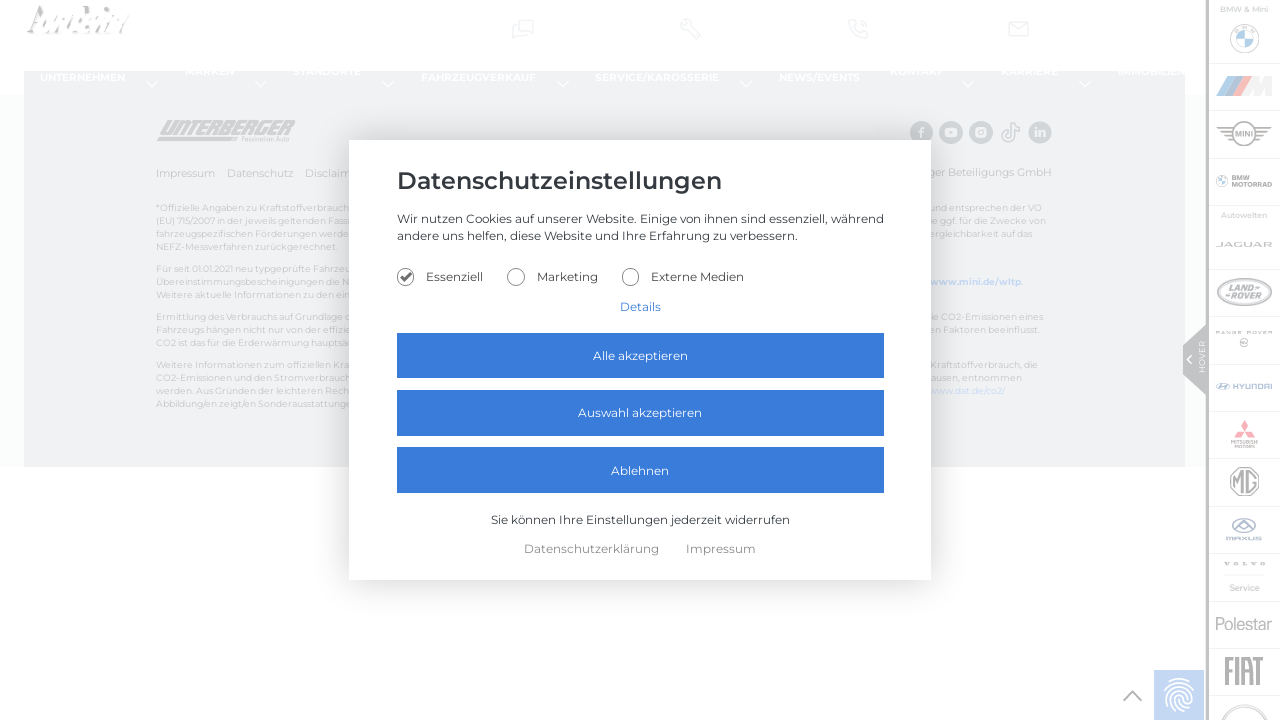

--- FILE ---
content_type: text/html; charset=UTF-8
request_url: https://at.unterberger.cc/abteilung/service-kundendienst/
body_size: 42010
content:
<!DOCTYPE html>
<html lang="de-DE" prefix="og: http://ogp.me/ns#"
      class="regularscaling">
<head>

			            <script src="https://at.unterberger.cc/wp-content/themes/nrWpOOP-child/assets/js/privacy-v3.js?"></script>
			
    <meta charset="utf-8">
    <meta http-equiv="X-UA-Compatible" content="IE=edge">
    <meta name="viewport" content="width=device-width, initial-scale=1">
    <meta name="format-detection" content="telephone=no">
    
            <link rel="alternate" hreflang="de-AT" href="https://at.unterberger.cc//-abteilung/service-kundendienst"/>
            <link rel="alternate" hreflang="de-DE" href="https://de.unterberger.cc//-abteilung/service-kundendienst"/>
    
    <script>
        window.Theme = {
            home: 'https://at.unterberger.cc',
            root: 'https://at.unterberger.cc/wp-content/themes/nrWpOOP-child',
            userHasCookiesAllowed: localStorage.getItem('cookies_allowed') === 'true',
            ajaxurl: 'https://at.unterberger.cc/wp-admin/admin-ajax.php',
            browser: {
                name: '',
                version: 0
            },
            isIE11: !!window.MSInputMethodContext && !!document.documentMode,
            isMobile: false,
            infinitescroll: false,
            autosmoothscrolling: true,
            fullscaling: false,
            pageloader: true,
            sliders: [],
            cookieTypeIsAllowed: function (cookieid) {
                return localStorage.getItem('cookies_allowed_' + cookieid) === 'true';
            }
        };
    </script>

    <script type='text/javascript' id='wp-polyfill-js-after'>
        (('fetch' in window)
            && (document.contains)
            && (window.DOMRect)
            && (window.URL && window.URL.prototype && window.URLSearchParams)
            && (window.FormData && window.FormData.prototype.keys)
            && (Element.prototype.matches && Element.prototype.closest)
            && ('objectFit' in document.documentElement.style))
        || document.write('<script src="https://at.unterberger.cc/wp-content/themes/nrWpOOP/assets/dist/polyfills.js"></scr' + 'ipt>');
    </script>

    
            <script>
            window.dataLayer = window.dataLayer || [];
            function gtag(){dataLayer.push(arguments);}

            NrCookieHandler.queue('marketing', [
                function() {
                    gtag('consent', 'default', {
                        'ad_storage': 'granted',
                        'ad_user_data': 'granted',
                        'ad_personalization': 'granted',
                        'analytics_storage': 'granted'
                    });

                    (function(w,d,s,l,i){w[l]=w[l]||[];w[l].push({'gtm.start':
            new Date().getTime(),event:'gtm.js'});
            var f=d.getElementsByTagName(s)[0],
            j=d.createElement(s),dl=l!='dataLayer'?'&l='+l:'';j.async=true;
            j.src=
            'https://www.googletagmanager.com/gtm.js?id='+i+dl;f.parentNode.insertBefore(j,f);
            })(window,document,'script','dataLayer','GTM-NBGZCVB7');
                },
                function() {
                    gtag('consent', 'default', {
                        'ad_storage': 'denied',
                        'ad_user_data': 'denied',
                        'ad_personalization': 'denied',
                        'analytics_storage': 'denied'
                    });

                    (function(w,d,s,l,i){w[l]=w[l]||[];w[l].push({'gtm.start':
            new Date().getTime(),event:'gtm.js'});
            var f=d.getElementsByTagName(s)[0],
            j=d.createElement(s),dl=l!='dataLayer'?'&l='+l:'';j.async=true;
            j.src=
            'https://www.googletagmanager.com/gtm.js?id='+i+dl;f.parentNode.insertBefore(j,f);
            })(window,document,'script','dataLayer','GTM-NBGZCVB7');
                },
                function() {
                    gtag('consent', 'update', {
                        'ad_storage': 'granted',
                        'ad_user_data': 'granted',
                        'ad_personalization': 'granted',
                        'analytics_storage': 'granted'
                    });
                },
                function() {
                    gtag('consent', 'update', {
                        'ad_storage': 'denied',
                        'ad_user_data': 'denied',
                        'ad_personalization': 'denied',
                        'analytics_storage': 'denied'
                    });
                }
            ]);
        </script>
    
    <script>
        NrCookieHandler.addCookieInfo('marketing', {
            name: {de: '_ga, _gcl_au, _ga_*, _gat_*, _gid', en: '_ga, _gcl_au, _ga_*, _gat_*, _gid'},
            livetime: {de: '3 Monate', en: '3 months'},
            vendor: {de: 'Google Ireland Limited, Gordon House, Barrow Street, Dublin 4, Ireland', en: 'Google Ireland Limited, Gordon House, Barrow Street, Dublin 4, Ireland'},
            info: {
                de: 'Cookie von Google für Website-Analysen. Erzeugt statistische Daten darüber, wie der Besucher die Website nutzt. Datenverarbeitung in den nicht-EU/EWR-Ländern',
                en: 'Cookie from Google for website analytics. Generates statistical data about how the visitor uses the website. Data processing in the non-EU/EEA countries.'
            }
        });
        NrCookieHandler.addCookieInfo('externmedia', {
            name: {de: 'SID, SIDCC, HSID, SAPISID, SSID, APISID, AEC, SOCS, NID, OTZ', en: 'SID, SIDCC, HSID, SAPISID, SSID, APISID, AEC, SOCS, NID, OTZ'},
            livetime: {de: 'bis zu 3 Monate', en: 'up to 3 months'},
            vendor: {de: 'Google Ireland Limited, Gordon House, Barrow Street, Dublin 4, Ireland', en: 'Google Ireland Limited, Gordon House, Barrow Street, Dublin 4, Ireland'},
            info: {
                de: 'Google erfasst die Aktivität, die User über Maps vornehmen. Das können bestimmte Orte, berechnete Routen, Geschäfte und Institutionen sein, die sich Nutzer über Maps anschauen. Diese Daten erhebt, speichert und verarbeitet Google in den nicht-EU/EWR-Ländern',
                en: 'Google records the activity that users undertake via Maps. This can be specific locations, calculated routes, businesses and institutions that users view via Maps. Google collects, stores and processes this data in non-EU/EEA countries.'
            }
        });
    </script>

	        <style>
            :root{--baseFontColor:#292929;--baseBgColor:#fff;--primaryColor:#3e69b6;--secondaryColor:tomato;--errorColor:tomato;--successColor:green;--warnColor:#ff0;--baseFontFamily:sans-serif;--headlineFamily:sans-serif;--hightightFontFamily:sans-serif;--baseFontSize:0.9vw;--h1FontSize:calc(var(--baseFontSize)*2);--h2FontSize:calc(var(--baseFontSize)*1.8);--h3FontSize:calc(var(--baseFontSize)*1.6);--h4FontSize:calc(var(--baseFontSize)*1.3);--h5FontSize:calc(var(--baseFontSize)*1.2);--h6FontSize:calc(var(--baseFontSize)*1.1);--baseFontSizeDefault:14px;--h1FontSizeDefault:calc(var(--baseFontSizeDefault)*2);--h2FontSizeDefault:calc(var(--baseFontSizeDefault)*1.8);--h3FontSizeDefault:calc(var(--baseFontSizeDefault)*1.6);--h4FontSizeDefault:calc(var(--baseFontSizeDefault)*1.3);--h5FontSizeDefault:calc(var(--baseFontSizeDefault)*1.2);--h6FontSizeDefault:calc(var(--baseFontSizeDefault)*1.1);--baseLineHeight:1.4;--headlineLineHeight:1.1;--wrapperWidth:85vw;--wrapperWidthDefault:1400px;--maxWrapperWith:95%;--wrapperBackgroundColor:transparent;--tabletLarge:1024px;--tabletSmall:768px;--phoneLarge:600px;--phoneSmall:400px;--12px:0.625vw;--14px:0.72vw;--15px:0.78vw;--16px:0.83vw;--17px:0.88vw;--18px:0.93vw;--19px:0.98vw;--20px:1.04vw;--22px:1.14vw;--24px:1.25vw;--25px:1.3vw;--26px:1.35vw;--29px:1.51vw;--30px:1.56vw;--32px:1.66vw;--33px:1.71vw;--34px:1.77vw;--36px:1.87vw;--40px:2.08vw;--43px:2.26vw;--45px:2.34vw;--46px:2.39vw;--47px:2.44vw;--48px:2.5vw;--51px:2.65vw;--56px:2.91vw;--63px:3.28vw;--71px:3.72vw;--72px:3.75vw}*{-webkit-font-smoothing:antialiased;-moz-osx-font-smoothing:grayscale;box-sizing:border-box}:active,:focus{outline:none}body{background-color:var(--baseBgColor);color:var(--baseFontColor);font-family:var(--baseFontFamily);line-height:var(--baseLineHeight)}iframe,img{max-width:100%}h1,h2,h3,h4,h5,h6{font-family:var(--hightightFontFamily);font-weight:400;line-height:var(--headlineLineHeight);margin-bottom:1em;margin-top:0}h1 a,h2 a,h3 a,h4 a,h5 a,h6 a{color:inherit}p{margin-bottom:1em;margin-top:0}a{color:var(--primaryColor);text-decoration:none}.wrapper{margin:auto;max-width:var(--maxWrapperWith);width:var(--wrapperWidthDefault)}ul{list-style-type:circle;padding-left:1rem}ul li{margin:0 .5em}table{width:100%}table tr{border-bottom:1px solid #ccc}table tr:last-child{border-bottom-color:transparent}table th{text-align:left}table td,table th{padding:0 .5em}address{font-style:normal}.level{align-items:center;display:flex}.level .is-flex{flex:1}.module-404{padding:5em 2em;text-align:center}button{cursor:pointer}body.scrolled .page-header{padding:1em 0}body.scrolled .page-header .logo img{height:2em}.menu-item-has-children>a{align-items:center;display:inline-flex}.menu-item-has-children>a .text{flex:1}.menu-item-has-children>a .indicator{align-items:center;display:flex;margin-left:.5em}.menu-item-has-children>a .indicator svg{height:1em;width:1em}.page-header{align-items:center;display:flex;padding:2em 0;position:relative;transition:all .3s;z-index:5}.page-header.sticky{background-color:#fff;position:sticky;top:0}.page-header .wrapper{align-items:center;display:flex}.page-header .logo img{height:3em;transition:all .3s}.page-header .navigation{display:flex;flex:1;justify-content:flex-end}@media (max-width:1024px){.page-header .navigation .desktop{display:none}}.page-header .navigation .desktop .menu{display:flex;list-style:none;margin:0;padding:0}.page-header .navigation .desktop .menu>li:last-child{margin-right:0}.page-header .navigation .desktop .menu a{padding:1em}.page-header .navigation .desktop .menu li:not(.menu-item-has-children) a{display:inline-block}.page-header .navigation .desktop .menu .sub-menu{background-color:#fff;box-shadow:0 .5em .5em -.3em rgba(0,0,0,.5);display:none;list-style:none;padding:0;position:absolute;right:0;top:100%;width:15vw}.page-header .navigation .desktop .menu .sub-menu li{margin:0}.page-header .navigation .desktop .menu .sub-menu a{color:inherit;display:block;font-size:.9em}.page-header .navigation .desktop .menu .sub-menu a:hover{background-color:#f9f9f9}.page-header .navigation .desktop .menu>li{position:relative}.page-header .navigation .desktop .menu>li:hover>.sub-menu{display:inherit}.page-header .navigation .mobile{display:none}@media (max-width:1024px){.page-header .navigation .mobile{display:block}.page-header .navigation .mobile.init-in-progress{display:none}}.hero-slider .heroslide{max-height:90vh;position:relative}.hero-slider .heroslide picture img{width:100%}.hero-slider .heroslide .content{align-items:center;bottom:0;display:flex;left:0;padding:3rem;position:absolute;right:0;top:0}.hero-slider .heroslide .content .block{width:40vw}@media (max-width:768px){.hero-slider .heroslide .content .block{width:70vw}}@media (max-width:500px){.hero-slider .heroslide .content .block{width:90vw}}.hero-slider .heroslide .content .block .title{margin-bottom:0}.hero-slider .heroslide .content .block .button a{background-color:hsla(0,0%,100%,.8);color:var(--baseFontColor);padding:1em 2em;text-decoration:none}.hero-slider .slick-dots{bottom:1rem}.hero-slider .slick-dots li{margin:0 .5rem}.hero-slider .slick-dots li.slick-active button{background-color:hsla(0,0%,100%,.6)}.hero-slider .slick-dots li button{background-color:hsla(0,0%,100%,.3);height:.3rem;padding:0;text-indent:-9999px;width:2rem}.hero-slider .slick-dots li button:before{height:.3rem;width:2rem}.hero-slider .slick-arrow{z-index:1}.hero-slider .slick-arrow.slick-next{right:1rem;top:1rem}.hero-slider .slick-arrow.slick-prev{left:inherit;right:3rem;top:1rem}@keyframes ui-spinner-rotate-right{0%{transform:rotate(0deg)}25%{transform:rotate(180deg)}50%{transform:rotate(180deg)}75%{transform:rotate(1turn)}to{transform:rotate(1turn)}}@keyframes ui-spinner-rotate-left{0%{transform:rotate(0deg)}25%{transform:rotate(0deg)}50%{transform:rotate(180deg)}75%{transform:rotate(180deg)}to{transform:rotate(1turn)}}.page-loader{align-items:center;background-color:#fff;bottom:0;display:flex;justify-content:center;left:0;position:fixed;right:0;top:0;z-index:9999}.page-loader .icon{background:none repeat scroll 0 0 #ddd;border-radius:50%;box-shadow:inset 0 0 10px rgba(0,0,0,.1),0 0 25px rgba(0,0,255,.075);display:inline-block;height:46px;margin:1em;overflow:hidden;position:relative;width:46px}.page-loader .icon:after{background:none repeat scroll 0 0 #f2f2f2;border-radius:50%;box-shadow:0 0 10px rgba(0,0,0,.1);content:"";display:block;height:28px;left:9px;position:absolute;top:9px;width:28px}.page-loader .icon>span{height:100%;overflow:hidden;position:absolute;width:50%}.page-loader .icon .anim{animation:ui-spinner-rotate-left 3s infinite;background:none repeat scroll 0 0 #508ec3;border-radius:999px;height:100%;left:100%;opacity:.8;position:absolute;top:0;transform-origin:0 50% 0;width:100%}.page-loader .icon .left{left:0}.page-loader .icon .left .anim{border-bottom-left-radius:0;border-top-left-radius:0}.page-loader .icon .right{left:50%}.page-loader .icon .right .anim{border-bottom-right-radius:0;border-top-right-radius:0;left:-100%;transform-origin:100% 50% 0}
        </style>
	
	        <style>
            :root {
  --baseFontColor: #343a40;
  --baseBgColor: #fff;
  --primaryColor: #397cda;
  --darkBgColor: #CED4DA;
  --lightBgColor: #F3F5F6;
  --imageBgColor: #EAEAEA;
  --footerIconFill: #6C757D;
  --errorColor: tomato;
  --successColor: green;
  --warnColor: red;
  --transition: all 0.3s ease;
  --box-shadow: 0 0.22em 2em 0 rgba(108, 117, 125, 0.2);
  --baseFontFamily: 'Montserrat', sans-serif;
  --headlineFamily: 'Prata', serif;
  --hightightFontFamily: '';
  --baseFontSize: 0.93vw;
  --h1FontSize: 2.66em;
  --h2FontSize: 2.4em;
  --h3FontSize: 1.33em;
  --h4FontSize: 1.2em;
  --h5FontSize: 1.2em;
  --h6FontSize: 1.1em;
  --baseFontSizeDefault: 0.93vw;
  --h1FontSizeDefault: calc(2 * var(--baseFontSizeDefault));
  --h2FontSizeDefault: calc(1.8 * var(--baseFontSizeDefault));
  --h3FontSizeDefault: calc(1.6 * var(--baseFontSizeDefault));
  --h4FontSizeDefault: calc(1.3 * var(--baseFontSizeDefault));
  --h5FontSizeDefault: calc(1.2 * var(--baseFontSizeDefault));
  --h6FontSizeDefault: calc(1.1 * var(--baseFontSizeDefault));
  --baseLineHeight: 1.5;
  --headlineLineHeight: 1.1;
  --wrapperWidth: 90vw;
  --smallWrapperWidth: 70vw;
  --wrapperWidthDefault: 85vw;
  --maxWrapperWith: 90%;
  --wrapperBackgroundColor: transparent;
  --tabletLarge: 1024px;
  --tabletSmall: 768px;
  --phoneLarge: 600px;
  --phoneSmall: 400px;
  --12px: 0.625vw;
  --14px: 0.72vw;
  --15px: 0.78vw;
  --16px: 0.83vw;
  --17px: 0.88vw;
  --18px: 0.93vw;
  --19px: 0.98vw;
  --20px: 1.04vw;
  --22px: 1.14vw;
  --23px: 1.19vw;
  --24px: 1.25vw;
  --25px: 1.3vw;
  --26px: 1.35vw;
  --27px: 1.4vw;
  --28px: 1.45vw;
  --29px: 1.51vw;
  --30px: 1.56vw;
  --31px: 1.61vw;
  --32px: 1.66vw;
  --33px: 1.71vw;
  --34px: 1.77vw;
  --35px: 1.82vw;
  --36px: 1.87vw;
  --37px: 1.92vw;
  --39px: 2.03vw;
  --40px: 2.08vw;
  --42px: 2.18vw;
  --43px: 2.26vw;
  --44px: 2.29vw;
  --45px: 2.34vw;
  --46px: 2.39vw;
  --47px: 2.44vw;
  --48px: 2.5vw;
  --50px: 2.6vw;
  --51px: 2.65vw;
  --52px: 2.7vw;
  --53px: 2.76vw;
  --54px: 2.81vw;
  --55px: 2.86vw;
  --56px: 2.91vw;
  --59px: 3.07vw;
  --60px: 3.12vw;
  --63px: 3.28vw;
  --65px: 3.38vw;
  --68px: 3.54vw;
  --70px: 3.64vw;
  --71px: 3.72vw;
  --72px: 3.75vw;
  --75px: 3.9vw;
}
@media (max-width: 1000px) {
  :root {
    --baseFontSize: 1.4vw;
    --h1FontSize: 2.5em;
    --h2FontSize: 2.3em;
    --h3FontSize: 1.33em;
    --h4FontSize: 1.2em;
    --h5FontSize: 1.2em;
    --h6FontSize: 1.1em;
  }
}
@media (max-width: 768px) {
  :root {
    --baseFontSize: 2vw;
    --h1FontSize: 2.5em;
    --h2FontSize: 2.3em;
    --h3FontSize: 1.2em;
    --h4FontSize: 1.2em;
    --h5FontSize: 1.2em;
    --h6FontSize: 1.1em;
  }
}
@media (max-width: 600px) {
  :root {
    --baseFontSize: 3.5vw;
    --h1FontSize: 2em;
    --h2FontSize: 2em;
    --h3FontSize: 1.2em;
    --h4FontSize: 1.2em;
    --h5FontSize: 1.2em;
    --h6FontSize: 1.1em;
  }
}
@media (max-width: 1024px) {
  :root {
    --wrapperWidth: var(--maxWrapperWith);
    --smallWrapperWidth: 80vw;
  }
}
@media (max-width: 1000px) {
  :root {
    --smallWrapperWidth: var(--maxWrapperWith);
  }
}
@media (max-width: 400px) {
  :root {
    --baseFontSize: 0.85em;
  }
}
.page-loader .icon .anim {
  background: none repeat scroll 0 0 var(--primaryColor);
}
.page-header.sticky {
  background-color: transparent;
  display: block;
  padding: 0;
  z-index: 6;
}
.page-header.sticky .page-header-wrapper-mobile {
  background-color: transparent;
  transition: all 0.3s ease;
  padding: 1em 0;
  position: relative;
}
.page-header.sticky .page-header-wrapper-mobile .wrapper-small {
  display: flex;
  flex-direction: column;
}
.page-header.sticky .page-header-wrapper-mobile .wrapper-small .top-header {
  width: 100%;
  display: flex;
  align-items: center;
}
.page-header.sticky .page-header-wrapper-mobile .wrapper-small .top-header .logo {
  position: relative;
  flex: 1;
}
.page-header.sticky .page-header-wrapper-mobile .wrapper-small .top-header .logo a img,
.page-header.sticky .page-header-wrapper-mobile .wrapper-small .top-header .logo span[role] img {
  height: 2.5em;
  width: auto;
}
.page-header.sticky .page-header-wrapper-mobile .wrapper-small .top-header .logo a.scrolled,
.page-header.sticky .page-header-wrapper-mobile .wrapper-small .top-header .logo span[role].scrolled {
  display: none;
}
.page-header.sticky .page-header-wrapper-mobile .wrapper-small .top-header .trigger {
  position: relative;
  display: flex;
  justify-content: center;
  align-items: center;
}
.page-header.sticky .page-header-wrapper-mobile .wrapper-small .top-header .trigger .open,
.page-header.sticky .page-header-wrapper-mobile .wrapper-small .top-header .trigger .close {
  display: flex;
  justify-content: center;
  align-items: center;
}
.page-header.sticky .page-header-wrapper-mobile .wrapper-small .top-header .trigger .open svg,
.page-header.sticky .page-header-wrapper-mobile .wrapper-small .top-header .trigger .close svg {
  width: 1.5em;
  height: 1.5em;
}
.page-header.sticky .page-header-wrapper-mobile .wrapper-small .top-header .trigger .open svg path,
.page-header.sticky .page-header-wrapper-mobile .wrapper-small .top-header .trigger .close svg path {
  fill: white;
  stroke: white;
}
.page-header.sticky .page-header-wrapper-mobile .wrapper-small .top-header .trigger .open svg circle,
.page-header.sticky .page-header-wrapper-mobile .wrapper-small .top-header .trigger .close svg circle {
  stroke: white;
}
.page-header.sticky .page-header-wrapper-mobile .wrapper-small .top-header .trigger .close {
  display: none;
}
.page-header.sticky .page-header-wrapper-mobile .wrapper-small .top-header .trigger.active .close {
  display: flex;
}
.page-header.sticky .page-header-wrapper-mobile .wrapper-small .top-header .trigger.active .open {
  display: none;
}
.page-header.sticky .page-header-wrapper-mobile .mobile-navigation {
  display: none;
  position: absolute;
  top: 0;
  left: 0;
  right: 0;
  height: 100vh;
  background-color: rgba(52, 58, 64, 0.9);
  padding: 6em 0 0 0;
  flex-direction: column;
}
.page-header.sticky .page-header-wrapper-mobile .mobile-navigation .inner {
  flex: 1;
  width: 100%;
  overflow-y: auto;
  padding: 0 2em;
}
.page-header.sticky .page-header-wrapper-mobile .mobile-navigation .inner .nav-item {
  width: 100%;
  margin-bottom: 1em;
}
.page-header.sticky .page-header-wrapper-mobile .mobile-navigation .inner .nav-item .item-title {
  display: flex;
  padding: 0.3em 0;
}
.page-header.sticky .page-header-wrapper-mobile .mobile-navigation .inner .nav-item .item-title a,
.page-header.sticky .page-header-wrapper-mobile .mobile-navigation .inner .nav-item .item-title span[role] {
  display: block;
  flex: 1;
}
.page-header.sticky .page-header-wrapper-mobile .mobile-navigation .inner .nav-item .item-title a .link-content,
.page-header.sticky .page-header-wrapper-mobile .mobile-navigation .inner .nav-item .item-title span[role] .link-content {
  display: flex;
  flex-direction: column;
}
.page-header.sticky .page-header-wrapper-mobile .mobile-navigation .inner .nav-item .item-title a .link-content .title,
.page-header.sticky .page-header-wrapper-mobile .mobile-navigation .inner .nav-item .item-title span[role] .link-content .title,
.page-header.sticky .page-header-wrapper-mobile .mobile-navigation .inner .nav-item .item-title a .link-content .subtitle,
.page-header.sticky .page-header-wrapper-mobile .mobile-navigation .inner .nav-item .item-title span[role] .link-content .subtitle {
  display: block;
  color: white;
}
.page-header.sticky .page-header-wrapper-mobile .mobile-navigation .inner .nav-item .item-title a .link-content .title,
.page-header.sticky .page-header-wrapper-mobile .mobile-navigation .inner .nav-item .item-title span[role] .link-content .title {
  text-transform: uppercase;
  font-weight: 600;
}
.page-header.sticky .page-header-wrapper-mobile .mobile-navigation .inner .nav-item .item-title a .link-content .subtitle,
.page-header.sticky .page-header-wrapper-mobile .mobile-navigation .inner .nav-item .item-title span[role] .link-content .subtitle {
  font-size: 0.75em;
}
.page-header.sticky .page-header-wrapper-mobile .mobile-navigation .inner .nav-item .item-title .indicator {
  padding: 0.2em 0.2em 0.2em 1em;
  display: flex;
  justify-content: center;
  align-items: center;
}
.page-header.sticky .page-header-wrapper-mobile .mobile-navigation .inner .nav-item .item-title .indicator svg {
  width: 1em;
  height: 1em;
  transition: var(--transition);
}
.page-header.sticky .page-header-wrapper-mobile .mobile-navigation .inner .nav-item .item-title .indicator svg path {
  fill: white;
}
.page-header.sticky .page-header-wrapper-mobile .mobile-navigation .inner .nav-item .item-title .indicator.active svg {
  transform: rotate(180deg);
}
.page-header.sticky .page-header-wrapper-mobile .mobile-navigation .inner .nav-item .nav-submenu {
  display: none;
}
.page-header.sticky .page-header-wrapper-mobile .mobile-navigation .inner .nav-item .nav-submenu .brands {
  padding-left: 2em;
  margin: 1em 0;
}
.page-header.sticky .page-header-wrapper-mobile .mobile-navigation .inner .nav-item .nav-submenu .brands .brand .heading {
  padding: 0.35em 0;
  display: flex;
  align-items: center;
}
.page-header.sticky .page-header-wrapper-mobile .mobile-navigation .inner .nav-item .nav-submenu .brands .brand .heading .title {
  flex: 1;
  display: flex;
  align-items: center;
}
.page-header.sticky .page-header-wrapper-mobile .mobile-navigation .inner .nav-item .nav-submenu .brands .brand .heading .title .name {
  flex: 1;
  color: white;
}
.page-header.sticky .page-header-wrapper-mobile .mobile-navigation .inner .nav-item .nav-submenu .brands .brand .heading .title .icon {
  line-height: 0;
  display: flex;
  align-items: center;
  justify-content: flex-end;
}
.page-header.sticky .page-header-wrapper-mobile .mobile-navigation .inner .nav-item .nav-submenu .brands .brand .heading .title .icon img {
  height: 1.5em;
  width: 4em;
  object-fit: contain;
}
.page-header.sticky .page-header-wrapper-mobile .mobile-navigation .inner .nav-item .nav-submenu .brands .brand .heading .indicator {
  padding: 0.2em 0.2em 0.2em 1em;
}
.page-header.sticky .page-header-wrapper-mobile .mobile-navigation .inner .nav-item .nav-submenu .brands .brand .heading .indicator svg {
  width: 1em;
  height: 1em;
}
.page-header.sticky .page-header-wrapper-mobile .mobile-navigation .inner .nav-item .nav-submenu .brands .brand .heading .indicator svg path {
  fill: white;
}
.page-header.sticky .page-header-wrapper-mobile .mobile-navigation .inner .nav-item .nav-submenu .brands .brand .heading .indicator.active svg {
  transform: rotate(180deg);
}
.page-header.sticky .page-header-wrapper-mobile .mobile-navigation .inner .nav-item .nav-submenu .brands .brand .services {
  display: none;
  padding-left: 2em;
  margin: 0.5em 0 1em 0;
}
.page-header.sticky .page-header-wrapper-mobile .mobile-navigation .inner .nav-item .nav-submenu .brands .brand .services a.service {
  display: block;
  color: white;
  padding: 0.25em 0;
}
@media (max-width: 768px) {
  .page-header.sticky .page-header-wrapper-mobile .mobile-navigation .inner .nav-item .nav-submenu .brands {
    padding-left: 1.5em;
  }
}
@media (max-width: 600px) {
  .page-header.sticky .page-header-wrapper-mobile .mobile-navigation .inner .nav-item .nav-submenu .brands {
    padding-left: 1em;
  }
}
.page-header.sticky .page-header-wrapper-mobile .mobile-navigation .inner .nav-item .nav-submenu .countries {
  padding-left: 2em;
  margin: 0.75em 0;
}
.page-header.sticky .page-header-wrapper-mobile .mobile-navigation .inner .nav-item .nav-submenu .countries .country .title-wrap {
  display: flex;
  align-items: center;
}
.page-header.sticky .page-header-wrapper-mobile .mobile-navigation .inner .nav-item .nav-submenu .countries .country .title-wrap .title-container {
  padding: 0.35em 0;
  flex: 1;
  display: flex;
  align-items: center;
}
.page-header.sticky .page-header-wrapper-mobile .mobile-navigation .inner .nav-item .nav-submenu .countries .country .title-wrap .title-container .title {
  flex: 1;
  margin-bottom: 0;
  color: white;
}
.page-header.sticky .page-header-wrapper-mobile .mobile-navigation .inner .nav-item .nav-submenu .countries .country .title-wrap .title-container .flag {
  margin-left: 1em;
}
.page-header.sticky .page-header-wrapper-mobile .mobile-navigation .inner .nav-item .nav-submenu .countries .country .title-wrap .title-container .flag svg {
  width: 1.75em;
  height: 1.5em;
}
.page-header.sticky .page-header-wrapper-mobile .mobile-navigation .inner .nav-item .nav-submenu .countries .country .title-wrap .indicator {
  padding: 0.2em 0.2em 0.2em 1em;
}
.page-header.sticky .page-header-wrapper-mobile .mobile-navigation .inner .nav-item .nav-submenu .countries .country .title-wrap .indicator svg {
  width: 1em;
  height: 1em;
}
.page-header.sticky .page-header-wrapper-mobile .mobile-navigation .inner .nav-item .nav-submenu .countries .country .title-wrap .indicator svg path {
  fill: white;
}
.page-header.sticky .page-header-wrapper-mobile .mobile-navigation .inner .nav-item .nav-submenu .countries .country .title-wrap .indicator.active svg {
  transform: rotate(180deg);
}
.page-header.sticky .page-header-wrapper-mobile .mobile-navigation .inner .nav-item .nav-submenu .countries .country .locations {
  display: none;
  padding-left: 2em;
  margin: 0.5em 0 1em 0;
}
.page-header.sticky .page-header-wrapper-mobile .mobile-navigation .inner .nav-item .nav-submenu .countries .country .locations .location a.name {
  display: block;
  color: white;
  padding: 0.25em 0;
}
@media (max-width: 768px) {
  .page-header.sticky .page-header-wrapper-mobile .mobile-navigation .inner .nav-item .nav-submenu .countries {
    padding-left: 1.5em;
  }
}
@media (max-width: 600px) {
  .page-header.sticky .page-header-wrapper-mobile .mobile-navigation .inner .nav-item .nav-submenu .countries {
    padding-left: 1em;
  }
}
.page-header.sticky .page-header-wrapper-mobile .mobile-navigation .inner .nav-item .nav-submenu ul.menu {
  list-style: none;
  padding-left: 1em;
  margin: 0.75em 0;
}
.page-header.sticky .page-header-wrapper-mobile .mobile-navigation .inner .nav-item .nav-submenu ul.menu li.menu-item {
  margin: 0;
}
.page-header.sticky .page-header-wrapper-mobile .mobile-navigation .inner .nav-item .nav-submenu ul.menu li.menu-item a {
  padding: 0.25em 0;
  display: flex;
  align-items: center;
}
.page-header.sticky .page-header-wrapper-mobile .mobile-navigation .inner .nav-item .nav-submenu ul.menu li.menu-item a .text {
  display: block;
  color: white;
  flex: 1;
}
.page-header.sticky .page-header-wrapper-mobile .mobile-navigation .inner .nav-item .nav-submenu ul.menu li.menu-item a .indicator {
  display: block;
  padding: 0.2em 0.2em 0.2em 1em;
}
.page-header.sticky .page-header-wrapper-mobile .mobile-navigation .inner .nav-item .nav-submenu ul.menu li.menu-item a .indicator svg {
  width: 1em;
  height: 1em;
}
.page-header.sticky .page-header-wrapper-mobile .mobile-navigation .inner .nav-item .nav-submenu ul.menu li.menu-item a .indicator svg path {
  fill: white;
}
.page-header.sticky .page-header-wrapper-mobile .mobile-navigation .inner .nav-item .nav-submenu ul.menu li.menu-item a .indicator.active svg {
  transform: rotate(180deg);
}
.page-header.sticky .page-header-wrapper-mobile .mobile-navigation .inner .nav-item .nav-submenu ul.menu li.menu-item ul.sub-menu {
  display: none;
  list-style: none;
  padding-left: 2em;
  margin: 0 0 1em 0;
}
.page-header.sticky .page-header-wrapper-mobile .mobile-navigation .inner .nav-item .nav-submenu ul.menu li.menu-item ul.sub-menu li.menu-item:last-child {
  margin-bottom: 0.5em;
}
@media (max-width: 768px) {
  .page-header.sticky .page-header-wrapper-mobile .mobile-navigation .inner .nav-item .nav-submenu ul.menu li.menu-item ul.sub-menu {
    padding-left: 1.5em;
  }
}
@media (max-width: 600px) {
  .page-header.sticky .page-header-wrapper-mobile .mobile-navigation .inner .nav-item .nav-submenu ul.menu li.menu-item ul.sub-menu {
    padding-left: 1em;
  }
}
.page-header.sticky .page-header-wrapper-mobile .mobile-navigation .bottom {
  background-color: var(--baseFontColor);
}
.page-header.sticky .page-header-wrapper-mobile .mobile-navigation .bottom .up {
  display: flex;
  width: 100%;
  align-items: center;
  justify-content: center;
  border-bottom: 1px solid var(--darkBgColor);
}
.page-header.sticky .page-header-wrapper-mobile .mobile-navigation .bottom .up .bottom-link {
  display: block;
  padding: 1em 1.5em;
  opacity: 1;
  background-color: transparent;
  transition: var(--transition);
}
.page-header.sticky .page-header-wrapper-mobile .mobile-navigation .bottom .up .bottom-link .icon {
  display: flex;
  justify-content: center;
  margin-bottom: 0.5em;
}
.page-header.sticky .page-header-wrapper-mobile .mobile-navigation .bottom .up .bottom-link .icon svg {
  width: 2em;
  height: 2em;
}
.page-header.sticky .page-header-wrapper-mobile .mobile-navigation .bottom .up .bottom-link .icon svg path {
  fill: var(--darkBgColor);
  transition: var(--transition);
}
.page-header.sticky .page-header-wrapper-mobile .mobile-navigation .bottom .up .bottom-link .text {
  display: block;
  text-align: center;
  color: white;
  font-size: 0.77em;
  transition: var(--transition);
}
.page-header.sticky .page-header-wrapper-mobile .mobile-navigation .bottom .down {
  padding: 1em 0;
}
.page-header.sticky .page-header-wrapper-mobile .mobile-navigation .bottom .down .socials {
  display: flex;
  width: 100%;
  align-items: center;
  justify-content: center;
}
.page-header.sticky .page-header-wrapper-mobile .mobile-navigation .bottom .down .socials .bottom-social {
  display: flex;
  justify-content: center;
  margin-right: 1.5em;
}
.page-header.sticky .page-header-wrapper-mobile .mobile-navigation .bottom .down .socials .bottom-social svg {
  width: 2.25em;
  height: 2.25em;
}
.page-header.sticky .page-header-wrapper-mobile .mobile-navigation .bottom .down .socials .bottom-social svg path {
  fill: var(--darkBgColor);
  transition: var(--transition);
}
.page-header.sticky .page-header-wrapper-mobile .mobile-navigation .bottom .down .socials .bottom-social:last-child {
  margin-bottom: 0;
}
.page-header.sticky .page-header-wrapper-mobile .mobile-navigation.mobile-visible {
  display: flex;
}
@media (min-width: 1025px) {
  .page-header.sticky .page-header-wrapper-mobile {
    display: none;
  }
}
.page-header.sticky .page-header-wrapper {
  background-color: transparent;
  padding: 0;
  transition: background-color 0.5s ease;
  position: relative;
}
.page-header.sticky .page-header-wrapper .wrapper {
  flex-direction: column;
}
.page-header.sticky .page-header-wrapper .wrapper .top-header {
  width: 100%;
  display: flex;
  align-items: center;
  padding: 1em 0;
  border-bottom: 1px solid white;
}
.page-header.sticky .page-header-wrapper .wrapper .top-header .logo a img,
.page-header.sticky .page-header-wrapper .wrapper .top-header .logo span[role] img {
  height: 2.5em;
  width: auto;
}
.page-header.sticky .page-header-wrapper .wrapper .top-header .logo a.scrolled,
.page-header.sticky .page-header-wrapper .wrapper .top-header .logo span[role].scrolled {
  display: none;
}
.page-header.sticky .page-header-wrapper .wrapper .top-header .top-nav {
  flex: 1;
}
.page-header.sticky .page-header-wrapper .wrapper .top-header .top-nav .top-nav-links {
  width: 100%;
  display: flex;
  align-items: center;
  justify-content: flex-end;
}
.page-header.sticky .page-header-wrapper .wrapper .top-header .top-nav .top-nav-links .top-nav-link {
  display: flex;
  align-items: center;
  margin-right: 1.5em;
}
.page-header.sticky .page-header-wrapper .wrapper .top-header .top-nav .top-nav-links .top-nav-link .icon {
  margin-right: 1em;
}
.page-header.sticky .page-header-wrapper .wrapper .top-header .top-nav .top-nav-links .top-nav-link .icon svg {
  width: 2em;
  height: 2em;
}
.page-header.sticky .page-header-wrapper .wrapper .top-header .top-nav .top-nav-links .top-nav-link .icon svg path {
  fill: var(--darkBgColor);
  transition: var(--transition);
}
.page-header.sticky .page-header-wrapper .wrapper .top-header .top-nav .top-nav-links .top-nav-link .link-inner {
  display: flex;
  flex-direction: column;
}
.page-header.sticky .page-header-wrapper .wrapper .top-header .top-nav .top-nav-links .top-nav-link .link-inner .title {
  display: block;
  text-transform: uppercase;
  font-size: 0.88em;
  font-weight: 700;
  color: white;
  transition: var(--transition);
}
.page-header.sticky .page-header-wrapper .wrapper .top-header .top-nav .top-nav-links .top-nav-link .link-inner .subtitle {
  display: block;
  font-size: 0.77em;
  color: white;
  transition: var(--transition);
}
.page-header.sticky .page-header-wrapper .wrapper .top-header .top-nav .top-nav-links .top-nav-link:last-child {
  margin-right: 0;
}
.page-header.sticky .page-header-wrapper .wrapper .top-header .top-nav .top-nav-links .top-nav-link:hover .icon svg path {
  fill: var(--primaryColor);
}
.page-header.sticky .page-header-wrapper .wrapper .top-header .top-nav .top-nav-links .top-nav-link:hover .link-inner .title,
.page-header.sticky .page-header-wrapper .wrapper .top-header .top-nav .top-nav-links .top-nav-link:hover .link-inner .subtitle {
  color: var(--primaryColor);
}
.page-header.sticky .page-header-wrapper .wrapper .main-navigation {
  width: 100%;
  display: flex;
  align-items: center;
}
.page-header.sticky .page-header-wrapper .wrapper .main-navigation ul {
  display: flex;
  align-items: stretch;
  padding: 0;
  margin: 0;
  list-style-type: none;
}
.page-header.sticky .page-header-wrapper .wrapper .main-navigation .nav-item {
  flex: 1;
  padding: 0.25em 0 0.5em 0;
  border-top: 4px solid transparent;
  position: relative;
  top: -2px;
  transition: var(--transition);
  justify-content: space-between;
  display: flex;
  align-items: center;
}
.page-header.sticky .page-header-wrapper .wrapper .main-navigation .nav-item a,
.page-header.sticky .page-header-wrapper .wrapper .main-navigation .nav-item span[role] {
  display: block;
}
.page-header.sticky .page-header-wrapper .wrapper .main-navigation .nav-item a .link-content,
.page-header.sticky .page-header-wrapper .wrapper .main-navigation .nav-item span[role] .link-content {
  display: block;
  padding: 0 0.75em;
  transition: var(--transition);
}
.page-header.sticky .page-header-wrapper .wrapper .main-navigation .nav-item a .link-content .title,
.page-header.sticky .page-header-wrapper .wrapper .main-navigation .nav-item span[role] .link-content .title {
  display: flex;
  align-items: center;
  justify-content: space-between;
}
.page-header.sticky .page-header-wrapper .wrapper .main-navigation .nav-item a .link-content .title .text,
.page-header.sticky .page-header-wrapper .wrapper .main-navigation .nav-item span[role] .link-content .title .text {
  display: block;
  text-transform: uppercase;
  font-size: 0.88em;
  font-weight: 700;
  color: white;
  transition: var(--transition);
}
.page-header.sticky .page-header-wrapper .wrapper .main-navigation .nav-item a .link-content .subtitle,
.page-header.sticky .page-header-wrapper .wrapper .main-navigation .nav-item span[role] .link-content .subtitle {
  display: block;
  font-size: 0.77em;
  color: var(--darkBgColor);
  transition: var(--transition);
}
.page-header.sticky .page-header-wrapper .wrapper .main-navigation .nav-item .indicator {
  display: flex;
  justify-content: center;
  align-items: center;
  margin-left: 0.5em;
  outline: 0;
  border: 0;
  background: transparent;
}
.page-header.sticky .page-header-wrapper .wrapper .main-navigation .nav-item .indicator svg {
  width: 1em;
  height: 1em;
}
.page-header.sticky .page-header-wrapper .wrapper .main-navigation .nav-item .indicator svg path {
  fill: white;
  transition: var(--transition);
}
.page-header.sticky .page-header-wrapper .wrapper .main-navigation .nav-item .nav-submenu {
  position: absolute;
  top: 0;
  left: 0;
  right: 0;
}
.page-header.sticky .page-header-wrapper .wrapper .main-navigation .nav-item:last-child a .link-content {
  border-right: 1px solid transparent;
}
.page-header.sticky .page-header-wrapper .wrapper .main-navigation .nav-item:first-of-type a .link-content {
  padding: 0 0.75em 0 0.5em;
}
.page-header.sticky .page-header-wrapper .wrapper .main-navigation .nav-item:hover {
  border-top: 4px solid var(--primaryColor);
  background-color: rgba(52, 58, 64, 0.95);
}
.page-header.sticky .page-header-wrapper .wrapper .main-navigation .nav-item:hover a .link-content {
  border-right: 1px solid var(--baseFontColor);
}
.page-header.sticky .page-header-wrapper .wrapper .main-navigation .nav-item:hover a .link-content .subtitle {
  font-weight: 600;
  transition: var(--transition);
}
.page-header.sticky .page-header-wrapper .wrapper .main-navigation .nav-item.active {
  border-top: 4px solid var(--primaryColor);
  background-color: rgba(52, 58, 64, 0.95);
}
.page-header.sticky .page-header-wrapper .wrapper .main-navigation .nav-item:not(.has-children) .indicator {
  display: none;
}
.page-header.sticky .page-header-wrapper .submenus-wrapper {
  position: absolute;
  top: 98.25%;
  left: 0;
  right: 0;
  background-color: rgba(52, 58, 64, 0.95);
  display: none;
}
.page-header.sticky .page-header-wrapper .submenus-wrapper .nav-submenu {
  width: 100%;
  display: flex;
  transition: all 0.1s;
}
.page-header.sticky .page-header-wrapper .submenus-wrapper .nav-submenu .submenu-content {
  width: 33.33%;
}
.page-header.sticky .page-header-wrapper .submenus-wrapper .nav-submenu .submenu-content > div {
  height: 100%;
  padding: 2em;
}
.page-header.sticky .page-header-wrapper .submenus-wrapper .nav-submenu .submenu-content .menu {
  list-style: none;
  padding: 0;
  margin: 0;
  width: 50%;
}
.page-header.sticky .page-header-wrapper .submenus-wrapper .nav-submenu .submenu-content .menu .menu-item {
  margin: 0 0 0.5em 0;
}
.page-header.sticky .page-header-wrapper .submenus-wrapper .nav-submenu .submenu-content .menu .menu-item a {
  width: 100%;
}
.page-header.sticky .page-header-wrapper .submenus-wrapper .nav-submenu .submenu-content .menu .menu-item a .text {
  font-size: 0.8em;
  font-weight: 600;
  color: white;
  transition: var(--transition);
}
.page-header.sticky .page-header-wrapper .submenus-wrapper .nav-submenu .submenu-content .menu .menu-item.menu-item-has-children {
  position: relative;
}
.page-header.sticky .page-header-wrapper .submenus-wrapper .nav-submenu .submenu-content .menu .menu-item.menu-item-has-children a {
  justify-content: space-between;
}
.page-header.sticky .page-header-wrapper .submenus-wrapper .nav-submenu .submenu-content .menu .menu-item.menu-item-has-children .indicator {
  outline: 0;
  background: transparent;
  border: 0;
}
.page-header.sticky .page-header-wrapper .submenus-wrapper .nav-submenu .submenu-content .menu .menu-item.menu-item-has-children .indicator svg {
  width: 0.7em;
  height: 0.7em;
  transform: rotate(-90deg);
}
.page-header.sticky .page-header-wrapper .submenus-wrapper .nav-submenu .submenu-content .menu .menu-item.menu-item-has-children .indicator svg path {
  fill: white;
  transition: var(--transition);
}
.page-header.sticky .page-header-wrapper .submenus-wrapper .nav-submenu .submenu-content .menu .menu-item.menu-item-has-children .sub-menu {
  display: none;
  position: absolute;
  top: 0;
  left: 100%;
  width: 100%;
}
.page-header.sticky .page-header-wrapper .submenus-wrapper .nav-submenu .submenu-content .menu .menu-item.menu-item-has-children .sub-menu .menu-item a .text {
  font-weight: 600;
  color: white;
  transition: var(--transition);
}
.page-header.sticky .page-header-wrapper .submenus-wrapper .nav-submenu .submenu-content .menu .menu-item.menu-item-has-children .sub-menu .menu-item:hover a .text {
  color: var(--primaryColor);
  transition: var(--transition);
}
.page-header.sticky .page-header-wrapper .submenus-wrapper .nav-submenu .submenu-content .menu .menu-item.menu-item-has-children:hover a .text {
  color: var(--primaryColor);
}
.page-header.sticky .page-header-wrapper .submenus-wrapper .nav-submenu .submenu-content .menu .menu-item.menu-item-has-children:hover a .indicator svg path {
  fill: var(--primaryColor);
}
.page-header.sticky .page-header-wrapper .submenus-wrapper .nav-submenu .submenu-content .menu .menu-item.menu-item-has-children:hover .sub-menu {
  display: block;
}
.page-header.sticky .page-header-wrapper .submenus-wrapper .nav-submenu .submenu-content .menu .menu-item:hover a .text {
  color: var(--primaryColor);
  transition: var(--transition);
}
.page-header.sticky .page-header-wrapper .submenus-wrapper .nav-submenu .image {
  width: 66.66%;
  line-height: 0;
}
.page-header.sticky .page-header-wrapper .submenus-wrapper .nav-submenu .image img {
  width: 100%;
  height: auto;
}
@media (max-width: 1024px) {
  .page-header.sticky .page-header-wrapper {
    display: none;
  }
}
.page-header.sticky .header-scrollmenu-bar {
  width: 100%;
  height: 0;
  overflow: hidden;
  transition: height 0.3s ease-in-out;
}
.page-header.sticky .header-scrollmenu-bar .inner {
  width: 100%;
  height: 100%;
  background-color: var(--primaryColor);
}
.page-header.sticky .header-scrollmenu-bar .inner .wrapper {
  padding: 1em 0;
  display: flex;
  align-items: center;
  justify-content: space-between;
}
.page-header.sticky .header-scrollmenu-bar .inner .wrapper .scroll-links {
  display: flex;
  align-items: center;
}
.page-header.sticky .header-scrollmenu-bar .inner .wrapper .scroll-links a.scroll-a {
  display: inline-flex;
  align-items: center;
  margin-right: 2.5em;
  transition: var(--transition);
}
.page-header.sticky .header-scrollmenu-bar .inner .wrapper .scroll-links a.scroll-a .icon {
  margin-right: 0.5em;
}
.page-header.sticky .header-scrollmenu-bar .inner .wrapper .scroll-links a.scroll-a .icon svg {
  width: 1.1em;
  height: 1.1em;
}
.page-header.sticky .header-scrollmenu-bar .inner .wrapper .scroll-links a.scroll-a .icon svg path {
  fill: white;
}
.page-header.sticky .header-scrollmenu-bar .inner .wrapper .scroll-links a.scroll-a .text {
  font-size: 0.8em;
  color: white;
  text-transform: uppercase;
  font-weight: 600;
}
.page-header.sticky .header-scrollmenu-bar .inner .wrapper .scroll-links a.scroll-a:last-child {
  margin-right: 0;
}
.page-header.sticky .header-scrollmenu-bar .inner .wrapper .scroll-links a.scroll-a:hover {
  opacity: 0.7;
}
.page-header.sticky .header-scrollmenu-bar .inner .wrapper .social-links {
  display: flex;
  align-items: center;
  padding-right: 1em;
}
.page-header.sticky .header-scrollmenu-bar .inner .wrapper .social-links .nav-social {
  margin-right: 1em;
  transition: var(--transition);
}
.page-header.sticky .header-scrollmenu-bar .inner .wrapper .social-links .nav-social svg {
  width: 1.75em;
  height: 1.75em;
}
.page-header.sticky .header-scrollmenu-bar .inner .wrapper .social-links .nav-social svg path {
  fill: white;
}
.page-header.sticky .header-scrollmenu-bar .inner .wrapper .social-links .nav-social:last-child {
  margin-right: 0;
}
.page-header.sticky .header-scrollmenu-bar .inner .wrapper .social-links .nav-social:hover {
  opacity: 0.7;
}
.page-header.sticky .header-scrollmenu-bar.expand {
  height: auto;
  transition: height 0.3s ease-in-out;
}
@media (max-width: 1024px) {
  .page-header.sticky .header-scrollmenu-bar {
    display: none;
  }
}
.page-header.sticky.mobile-nav-open .page-header-wrapper-mobile {
  background-color: transparent !important;
}
.page-header.sticky.mobile-nav-open .page-header-wrapper-mobile .wrapper-small .top-header .logo a.default {
  display: block !important;
}
.page-header.sticky.mobile-nav-open .page-header-wrapper-mobile .wrapper-small .top-header .logo a.scrolled {
  display: none !important;
}
.page-header.sticky.mobile-nav-open .page-header-wrapper-mobile .wrapper-small .top-header .trigger .open svg path {
  fill: white !important;
}
body.scrolled .page-header.sticky,
body.scolled-up .page-header.sticky,
body.scrolled-down .page-header.sticky {
  padding: 0;
}
body.scrolled .page-header.sticky .page-header-wrapper-mobile,
body.scolled-up .page-header.sticky .page-header-wrapper-mobile,
body.scrolled-down .page-header.sticky .page-header-wrapper-mobile {
  background-color: white;
  padding: 2em 0 1em 0;
}
body.scrolled .page-header.sticky .page-header-wrapper-mobile .wrapper-small .top-header .logo a,
body.scolled-up .page-header.sticky .page-header-wrapper-mobile .wrapper-small .top-header .logo a,
body.scrolled-down .page-header.sticky .page-header-wrapper-mobile .wrapper-small .top-header .logo a {
  display: none;
}
body.scrolled .page-header.sticky .page-header-wrapper-mobile .wrapper-small .top-header .logo a.scrolled,
body.scolled-up .page-header.sticky .page-header-wrapper-mobile .wrapper-small .top-header .logo a.scrolled,
body.scrolled-down .page-header.sticky .page-header-wrapper-mobile .wrapper-small .top-header .logo a.scrolled {
  display: block;
}
body.scrolled .page-header.sticky .page-header-wrapper-mobile .wrapper-small .top-header .trigger .open svg path,
body.scolled-up .page-header.sticky .page-header-wrapper-mobile .wrapper-small .top-header .trigger .open svg path,
body.scrolled-down .page-header.sticky .page-header-wrapper-mobile .wrapper-small .top-header .trigger .open svg path {
  fill: var(--baseFontColor);
}
body.scrolled .page-header.sticky .page-header-wrapper,
body.scolled-up .page-header.sticky .page-header-wrapper,
body.scrolled-down .page-header.sticky .page-header-wrapper {
  background-color: white;
  padding: 0;
  box-shadow: 0 -1px 2px 3px #0000001a;
  transition: var(--transition);
}
body.scrolled .page-header.sticky .page-header-wrapper .wrapper .top-header,
body.scolled-up .page-header.sticky .page-header-wrapper .wrapper .top-header,
body.scrolled-down .page-header.sticky .page-header-wrapper .wrapper .top-header {
  border-bottom: 1px solid var(--darkBgColor);
}
body.scrolled .page-header.sticky .page-header-wrapper .wrapper .top-header .logo a img,
body.scolled-up .page-header.sticky .page-header-wrapper .wrapper .top-header .logo a img,
body.scrolled-down .page-header.sticky .page-header-wrapper .wrapper .top-header .logo a img {
  height: 2.35em;
  width: auto;
}
body.scrolled .page-header.sticky .page-header-wrapper .wrapper .top-header .logo a.default,
body.scolled-up .page-header.sticky .page-header-wrapper .wrapper .top-header .logo a.default,
body.scrolled-down .page-header.sticky .page-header-wrapper .wrapper .top-header .logo a.default {
  display: none;
}
body.scrolled .page-header.sticky .page-header-wrapper .wrapper .top-header .logo a.scrolled,
body.scolled-up .page-header.sticky .page-header-wrapper .wrapper .top-header .logo a.scrolled,
body.scrolled-down .page-header.sticky .page-header-wrapper .wrapper .top-header .logo a.scrolled {
  display: block;
}
body.scrolled .page-header.sticky .page-header-wrapper .wrapper .top-header .top-nav .top-nav-links .top-nav-link .icon svg path,
body.scolled-up .page-header.sticky .page-header-wrapper .wrapper .top-header .top-nav .top-nav-links .top-nav-link .icon svg path,
body.scrolled-down .page-header.sticky .page-header-wrapper .wrapper .top-header .top-nav .top-nav-links .top-nav-link .icon svg path {
  fill: var(--footerIconFill);
}
body.scrolled .page-header.sticky .page-header-wrapper .wrapper .top-header .top-nav .top-nav-links .top-nav-link .link-inner .title,
body.scolled-up .page-header.sticky .page-header-wrapper .wrapper .top-header .top-nav .top-nav-links .top-nav-link .link-inner .title,
body.scrolled-down .page-header.sticky .page-header-wrapper .wrapper .top-header .top-nav .top-nav-links .top-nav-link .link-inner .title {
  color: var(--footerIconFill);
}
body.scrolled .page-header.sticky .page-header-wrapper .wrapper .top-header .top-nav .top-nav-links .top-nav-link .link-inner .subtitle,
body.scolled-up .page-header.sticky .page-header-wrapper .wrapper .top-header .top-nav .top-nav-links .top-nav-link .link-inner .subtitle,
body.scrolled-down .page-header.sticky .page-header-wrapper .wrapper .top-header .top-nav .top-nav-links .top-nav-link .link-inner .subtitle {
  color: var(--footerIconFill);
}
body.scrolled .page-header.sticky .page-header-wrapper .wrapper .top-header .top-nav .top-nav-links .top-nav-link:hover .icon svg path,
body.scolled-up .page-header.sticky .page-header-wrapper .wrapper .top-header .top-nav .top-nav-links .top-nav-link:hover .icon svg path,
body.scrolled-down .page-header.sticky .page-header-wrapper .wrapper .top-header .top-nav .top-nav-links .top-nav-link:hover .icon svg path {
  fill: var(--primaryColor);
}
body.scrolled .page-header.sticky .page-header-wrapper .wrapper .top-header .top-nav .top-nav-links .top-nav-link:hover .link-inner .title,
body.scolled-up .page-header.sticky .page-header-wrapper .wrapper .top-header .top-nav .top-nav-links .top-nav-link:hover .link-inner .title,
body.scrolled-down .page-header.sticky .page-header-wrapper .wrapper .top-header .top-nav .top-nav-links .top-nav-link:hover .link-inner .title,
body.scrolled .page-header.sticky .page-header-wrapper .wrapper .top-header .top-nav .top-nav-links .top-nav-link:hover .link-inner .subtitle,
body.scolled-up .page-header.sticky .page-header-wrapper .wrapper .top-header .top-nav .top-nav-links .top-nav-link:hover .link-inner .subtitle,
body.scrolled-down .page-header.sticky .page-header-wrapper .wrapper .top-header .top-nav .top-nav-links .top-nav-link:hover .link-inner .subtitle {
  color: var(--primaryColor);
}
body.scrolled .page-header.sticky .page-header-wrapper .wrapper .main-navigation .nav-item a .link-content,
body.scolled-up .page-header.sticky .page-header-wrapper .wrapper .main-navigation .nav-item a .link-content,
body.scrolled-down .page-header.sticky .page-header-wrapper .wrapper .main-navigation .nav-item a .link-content,
body.scrolled .page-header.sticky .page-header-wrapper .wrapper .main-navigation .nav-item span[role] .link-content,
body.scolled-up .page-header.sticky .page-header-wrapper .wrapper .main-navigation .nav-item span[role] .link-content,
body.scrolled-down .page-header.sticky .page-header-wrapper .wrapper .main-navigation .nav-item span[role] .link-content {
  border-color: var(--darkBgColor);
}
body.scrolled .page-header.sticky .page-header-wrapper .wrapper .main-navigation .nav-item a .link-content .title,
body.scolled-up .page-header.sticky .page-header-wrapper .wrapper .main-navigation .nav-item a .link-content .title,
body.scrolled-down .page-header.sticky .page-header-wrapper .wrapper .main-navigation .nav-item a .link-content .title,
body.scrolled .page-header.sticky .page-header-wrapper .wrapper .main-navigation .nav-item span[role] .link-content .title,
body.scolled-up .page-header.sticky .page-header-wrapper .wrapper .main-navigation .nav-item span[role] .link-content .title,
body.scrolled-down .page-header.sticky .page-header-wrapper .wrapper .main-navigation .nav-item span[role] .link-content .title {
  display: flex;
  align-items: center;
  justify-content: space-between;
}
body.scrolled .page-header.sticky .page-header-wrapper .wrapper .main-navigation .nav-item a .link-content .title .text,
body.scolled-up .page-header.sticky .page-header-wrapper .wrapper .main-navigation .nav-item a .link-content .title .text,
body.scrolled-down .page-header.sticky .page-header-wrapper .wrapper .main-navigation .nav-item a .link-content .title .text,
body.scrolled .page-header.sticky .page-header-wrapper .wrapper .main-navigation .nav-item span[role] .link-content .title .text,
body.scolled-up .page-header.sticky .page-header-wrapper .wrapper .main-navigation .nav-item span[role] .link-content .title .text,
body.scrolled-down .page-header.sticky .page-header-wrapper .wrapper .main-navigation .nav-item span[role] .link-content .title .text {
  color: var(--baseFontColor);
}
body.scrolled .page-header.sticky .page-header-wrapper .wrapper .main-navigation .nav-item a .link-content .subtitle,
body.scolled-up .page-header.sticky .page-header-wrapper .wrapper .main-navigation .nav-item a .link-content .subtitle,
body.scrolled-down .page-header.sticky .page-header-wrapper .wrapper .main-navigation .nav-item a .link-content .subtitle,
body.scrolled .page-header.sticky .page-header-wrapper .wrapper .main-navigation .nav-item span[role] .link-content .subtitle,
body.scolled-up .page-header.sticky .page-header-wrapper .wrapper .main-navigation .nav-item span[role] .link-content .subtitle,
body.scrolled-down .page-header.sticky .page-header-wrapper .wrapper .main-navigation .nav-item span[role] .link-content .subtitle {
  color: var(--footerIconFill);
}
body.scrolled .page-header.sticky .page-header-wrapper .wrapper .main-navigation .nav-item .indicator svg path,
body.scolled-up .page-header.sticky .page-header-wrapper .wrapper .main-navigation .nav-item .indicator svg path,
body.scrolled-down .page-header.sticky .page-header-wrapper .wrapper .main-navigation .nav-item .indicator svg path {
  fill: var(--footerIconFill);
}
body.scrolled .page-header.sticky .page-header-wrapper .wrapper .main-navigation .nav-item:last-child a .link-content,
body.scolled-up .page-header.sticky .page-header-wrapper .wrapper .main-navigation .nav-item:last-child a .link-content,
body.scrolled-down .page-header.sticky .page-header-wrapper .wrapper .main-navigation .nav-item:last-child a .link-content,
body.scrolled .page-header.sticky .page-header-wrapper .wrapper .main-navigation .nav-item:last-child span[role] .link-content,
body.scolled-up .page-header.sticky .page-header-wrapper .wrapper .main-navigation .nav-item:last-child span[role] .link-content,
body.scrolled-down .page-header.sticky .page-header-wrapper .wrapper .main-navigation .nav-item:last-child span[role] .link-content {
  border-right: 1px solid transparent;
}
body.scrolled .page-header.sticky .page-header-wrapper .wrapper .main-navigation .nav-item:hover a .link-content,
body.scolled-up .page-header.sticky .page-header-wrapper .wrapper .main-navigation .nav-item:hover a .link-content,
body.scrolled-down .page-header.sticky .page-header-wrapper .wrapper .main-navigation .nav-item:hover a .link-content,
body.scrolled .page-header.sticky .page-header-wrapper .wrapper .main-navigation .nav-item:hover span[role] .link-content,
body.scolled-up .page-header.sticky .page-header-wrapper .wrapper .main-navigation .nav-item:hover span[role] .link-content,
body.scrolled-down .page-header.sticky .page-header-wrapper .wrapper .main-navigation .nav-item:hover span[role] .link-content {
  border-right: 1px solid var(--baseFontColor);
}
body.scrolled .page-header.sticky .page-header-wrapper .wrapper .main-navigation .nav-item:hover a .link-content .title .text,
body.scolled-up .page-header.sticky .page-header-wrapper .wrapper .main-navigation .nav-item:hover a .link-content .title .text,
body.scrolled-down .page-header.sticky .page-header-wrapper .wrapper .main-navigation .nav-item:hover a .link-content .title .text,
body.scrolled .page-header.sticky .page-header-wrapper .wrapper .main-navigation .nav-item:hover span[role] .link-content .title .text,
body.scolled-up .page-header.sticky .page-header-wrapper .wrapper .main-navigation .nav-item:hover span[role] .link-content .title .text,
body.scrolled-down .page-header.sticky .page-header-wrapper .wrapper .main-navigation .nav-item:hover span[role] .link-content .title .text {
  color: white;
}
body.scrolled .page-header.sticky .page-header-wrapper .wrapper .main-navigation .nav-item:hover a .link-content .subtitle,
body.scolled-up .page-header.sticky .page-header-wrapper .wrapper .main-navigation .nav-item:hover a .link-content .subtitle,
body.scrolled-down .page-header.sticky .page-header-wrapper .wrapper .main-navigation .nav-item:hover a .link-content .subtitle,
body.scrolled .page-header.sticky .page-header-wrapper .wrapper .main-navigation .nav-item:hover span[role] .link-content .subtitle,
body.scolled-up .page-header.sticky .page-header-wrapper .wrapper .main-navigation .nav-item:hover span[role] .link-content .subtitle,
body.scrolled-down .page-header.sticky .page-header-wrapper .wrapper .main-navigation .nav-item:hover span[role] .link-content .subtitle {
  color: var(--darkBgColor);
}
body.scrolled .page-header.sticky .page-header-wrapper .wrapper .main-navigation .nav-item:hover .indicator svg path,
body.scolled-up .page-header.sticky .page-header-wrapper .wrapper .main-navigation .nav-item:hover .indicator svg path,
body.scrolled-down .page-header.sticky .page-header-wrapper .wrapper .main-navigation .nav-item:hover .indicator svg path {
  fill: white;
}
body.scrolled .page-header.sticky .page-header-wrapper .wrapper .main-navigation .nav-item.active,
body.scolled-up .page-header.sticky .page-header-wrapper .wrapper .main-navigation .nav-item.active,
body.scrolled-down .page-header.sticky .page-header-wrapper .wrapper .main-navigation .nav-item.active {
  border-top: 4px solid var(--primaryColor);
  background-color: rgba(52, 58, 64, 0.95);
}
body.scrolled .page-header.sticky .page-header-wrapper .wrapper .main-navigation .nav-item.active a .link-content .title .text,
body.scolled-up .page-header.sticky .page-header-wrapper .wrapper .main-navigation .nav-item.active a .link-content .title .text,
body.scrolled-down .page-header.sticky .page-header-wrapper .wrapper .main-navigation .nav-item.active a .link-content .title .text,
body.scrolled .page-header.sticky .page-header-wrapper .wrapper .main-navigation .nav-item.active span[role] .link-content .title .text,
body.scolled-up .page-header.sticky .page-header-wrapper .wrapper .main-navigation .nav-item.active span[role] .link-content .title .text,
body.scrolled-down .page-header.sticky .page-header-wrapper .wrapper .main-navigation .nav-item.active span[role] .link-content .title .text {
  color: white;
}
body.scrolled .page-header.sticky .page-header-wrapper .wrapper .main-navigation .nav-item.active a .link-content .subtitle,
body.scolled-up .page-header.sticky .page-header-wrapper .wrapper .main-navigation .nav-item.active a .link-content .subtitle,
body.scrolled-down .page-header.sticky .page-header-wrapper .wrapper .main-navigation .nav-item.active a .link-content .subtitle,
body.scrolled .page-header.sticky .page-header-wrapper .wrapper .main-navigation .nav-item.active span[role] .link-content .subtitle,
body.scolled-up .page-header.sticky .page-header-wrapper .wrapper .main-navigation .nav-item.active span[role] .link-content .subtitle,
body.scrolled-down .page-header.sticky .page-header-wrapper .wrapper .main-navigation .nav-item.active span[role] .link-content .subtitle {
  color: var(--darkBgColor);
}
body.scrolled .page-header.sticky .page-header-wrapper .wrapper .main-navigation .nav-item.active .indicator svg path,
body.scolled-up .page-header.sticky .page-header-wrapper .wrapper .main-navigation .nav-item.active .indicator svg path,
body.scrolled-down .page-header.sticky .page-header-wrapper .wrapper .main-navigation .nav-item.active .indicator svg path {
  fill: white;
}
.hero-section {
  height: 100vh;
  min-height: 50em;
  position: relative;
}
.hero-section .hero-slider {
  height: 100%;
}
.hero-section .hero-slider .slick-arrow {
  z-index: 4;
}
.hero-section .hero-slider .slick-arrow svg {
  transition: var(--transition);
}
.hero-section .hero-slider .slick-arrow svg circle {
  stroke: white;
}
.hero-section .hero-slider .slick-arrow svg path {
  fill: white;
}
.hero-section .hero-slider .slick-arrow.slick-prev {
  top: unset;
  left: unset;
  right: 8em;
  bottom: 6em;
}
.hero-section .hero-slider .slick-arrow.slick-prev svg {
  transform: rotate(180deg);
}
@media (max-width: 1000px) {
  .hero-section .hero-slider .slick-arrow.slick-prev {
    bottom: 3em;
  }
}
@media (max-width: 600px) {
  .hero-section .hero-slider .slick-arrow.slick-prev {
    right: 5em;
    bottom: 0;
  }
}
.hero-section .hero-slider .slick-arrow.slick-next {
  top: unset;
  right: 5em;
  bottom: 6em;
}
@media (max-width: 1000px) {
  .hero-section .hero-slider .slick-arrow.slick-next {
    bottom: 3em;
  }
}
@media (max-width: 600px) {
  .hero-section .hero-slider .slick-arrow.slick-next {
    right: 2em;
    bottom: 0;
  }
}
.hero-section .hero-slider .slick-arrow:hover svg circle {
  stroke: var(--primaryColor);
}
.hero-section .hero-slider .slick-arrow:hover svg path {
  fill: var(--primaryColor);
}
.hero-section .hero-slider .slick-list {
  height: inherit;
}
.hero-section .hero-slider .slick-list .slick-track {
  height: inherit;
}
.hero-section .hero-slider .slick-list .slick-track .hero-slide {
  height: 100%;
  position: relative;
}
.hero-section .hero-slider .slick-list .slick-track .hero-slide .background-image,
.hero-section .hero-slider .slick-list .slick-track .hero-slide .mobile-background {
  position: absolute;
  top: 0;
  left: 0;
  width: 100%;
  height: 100%;
  z-index: 0;
  line-height: 0;
}
.hero-section .hero-slider .slick-list .slick-track .hero-slide .background-image img,
.hero-section .hero-slider .slick-list .slick-track .hero-slide .mobile-background img {
  width: 100%;
  height: 100%;
  object-fit: cover;
}
.hero-section .hero-slider .slick-list .slick-track .hero-slide .background-image:after,
.hero-section .hero-slider .slick-list .slick-track .hero-slide .mobile-background:after {
  content: '';
  position: absolute;
  top: 0;
  left: 0;
  width: 100%;
  height: 100%;
  z-index: 1;
  background: linear-gradient(180deg, rgba(0, 0, 0, 0.4) 0%, rgba(0, 0, 0, 0) 25.65%), radial-gradient(50% 50% at 50% 50%, rgba(0, 0, 0, 0) 0%, rgba(0, 0, 0, 0.4) 100%);
}
@media (max-width: 601px) {
  .hero-section .hero-slider .slick-list .slick-track .hero-slide .background-image {
    display: none;
  }
}
@media (min-width: 601px) {
  .hero-section .hero-slider .slick-list .slick-track .hero-slide .mobile-background {
    display: none;
  }
}
.hero-section .hero-slider .slick-list .slick-track .hero-slide .slide-inner {
  position: absolute;
  top: 0;
  left: 0;
  width: 100%;
  height: 100%;
  z-index: 3 !important;
  display: flex;
  align-items: center;
  padding-left: 11.8vw;
}
.hero-section .hero-slider .slick-list .slick-track .hero-slide .slide-inner .title-wrap {
  width: 32em;
}
.hero-section .hero-slider .slick-list .slick-track .hero-slide .slide-inner .title-wrap .brand-logo {
  padding-left: 2em;
  border-left: 2px solid white;
  margin-bottom: 3em;
}
.hero-section .hero-slider .slick-list .slick-track .hero-slide .slide-inner .title-wrap .brand-logo img {
  height: 6em;
  width: auto;
}
@media (max-width: 768px) {
  .hero-section .hero-slider .slick-list .slick-track .hero-slide .slide-inner .title-wrap .brand-logo img {
    height: 5em;
  }
}
@media (max-width: 600px) {
  .hero-section .hero-slider .slick-list .slick-track .hero-slide .slide-inner .title-wrap .brand-logo img {
    height: 4em;
  }
}
@media (max-width: 600px) {
  .hero-section .hero-slider .slick-list .slick-track .hero-slide .slide-inner .title-wrap .brand-logo {
    padding-left: 1em;
  }
}
.hero-section .hero-slider .slick-list .slick-track .hero-slide .slide-inner .title-wrap .title {
  padding-left: 2em;
  border-left: 2px solid white;
}
.hero-section .hero-slider .slick-list .slick-track .hero-slide .slide-inner .title-wrap .title h1 {
  color: white;
  margin-bottom: 0;
  text-shadow: 1px 1px 2px var(--baseFontColor);
}
.hero-section .hero-slider .slick-list .slick-track .hero-slide .slide-inner .title-wrap .title .subtitle {
  margin: 2em 0;
  color: white;
  text-shadow: 1px 1px 2px var(--baseFontColor);
}
.hero-section .hero-slider .slick-list .slick-track .hero-slide .slide-inner .title-wrap .title .default-link .icon {
  display: flex;
  align-items: center;
  margin-right: 1em;
}
.hero-section .hero-slider .slick-list .slick-track .hero-slide .slide-inner .title-wrap .title .default-link .icon svg {
  width: 2em;
  height: 2em;
}
.hero-section .hero-slider .slick-list .slick-track .hero-slide .slide-inner .title-wrap .title .default-link .icon svg path {
  fill: white;
  transition: var(--transition);
}
.hero-section .hero-slider .slick-list .slick-track .hero-slide .slide-inner .title-wrap .title .default-link .text {
  color: white;
  transition: var(--transition);
}
.hero-section .hero-slider .slick-list .slick-track .hero-slide .slide-inner .title-wrap .title .default-link:hover .icon svg path {
  fill: var(--primaryColor);
}
.hero-section .hero-slider .slick-list .slick-track .hero-slide .slide-inner .title-wrap .title .default-link:hover .text {
  color: var(--primaryColor);
}
@media (max-width: 600px) {
  .hero-section .hero-slider .slick-list .slick-track .hero-slide .slide-inner .title-wrap .title {
    padding-left: 1em;
  }
}
@media (max-width: 1000px) {
  .hero-section .hero-slider .slick-list .slick-track .hero-slide .slide-inner .title-wrap {
    width: 65%;
    padding-bottom: 2em;
  }
}
@media (max-width: 600px) {
  .hero-section .hero-slider .slick-list .slick-track .hero-slide .slide-inner .title-wrap {
    width: 95%;
    padding-bottom: 1em;
  }
}
.hero-section .hero-slider .slick-list .slick-track .hero-slide .slide-inner .details {
  position: absolute;
  font-size: 0.77em;
  line-height: 1.4;
  color: var(--darkBgColor);
  bottom: 1em;
  right: 8em;
  width: 33%;
  text-shadow: 1px 1px 2px var(--baseFontColor);
}
@media (max-width: 1000px) {
  .hero-section .hero-slider .slick-list .slick-track .hero-slide .slide-inner .details {
    position: unset;
    width: 100%;
    padding: 1em 5% 1em 2em;
    text-align: right;
  }
}
@media (max-width: 600px) {
  .hero-section .hero-slider .slick-list .slick-track .hero-slide .slide-inner .details {
    width: 60%;
    font-size: 0.6em;
    text-align: left;
    padding: 0;
    min-height: 3.5em;
  }
}
@media (max-width: 1024px) {
  .hero-section .hero-slider .slick-list .slick-track .hero-slide .slide-inner {
    padding-left: 7.4vw;
  }
}
@media (max-width: 1000px) {
  .hero-section .hero-slider .slick-list .slick-track .hero-slide .slide-inner {
    flex-direction: column;
    align-items: unset;
    justify-content: flex-end;
    padding-left: 5%;
  }
}
@media (max-width: 600px) {
  .hero-section .hero-slider .slick-list .slick-track .hero-slide .slide-inner {
    padding-bottom: 1em;
  }
}
@media (max-width: 1000px) {
  .hero-section .hero-slider {
    height: 40em;
  }
}
.hero-section .hero-video {
  width: 100%;
  height: 100%;
  line-height: 0;
  position: relative;
}
.hero-section .hero-video .video-container {
  position: relative;
  overflow: hidden;
  width: 100%;
  height: 100%;
  z-index: 1;
}
.hero-section .hero-video .video-container video {
  position: absolute;
  top: 0;
  left: 0;
  width: 100%;
  height: 100%;
  object-fit: cover;
  z-index: 1;
  transition: all 0.5s;
}
.hero-section .hero-video img {
  width: 100%;
  height: 100%;
  object-fit: cover;
}
.hero-section .hero-video:after {
  content: '';
  position: absolute;
  top: 0;
  left: 0;
  width: 100%;
  height: 100%;
  z-index: 1;
  background: linear-gradient(180deg, rgba(0, 0, 0, 0.4) 0%, rgba(0, 0, 0, 0) 25.65%), radial-gradient(50% 50% at 50% 50%, rgba(0, 0, 0, 0) 0%, rgba(0, 0, 0, 0.4) 100%);
}
@media (max-width: 1000px) {
  .hero-section .hero-video {
    height: 40em;
  }
}
.hero-section .wrapper-small {
  position: absolute;
  top: 0;
  left: 0;
  right: 0;
  bottom: 0;
  padding: 5em 0;
  display: flex;
  flex-direction: column;
  justify-content: flex-end;
  z-index: 2;
}
.hero-section .wrapper-small .brand-logo {
  padding-left: 2em;
  border-left: 2px solid white;
  margin-bottom: 3em;
}
.hero-section .wrapper-small .brand-logo img {
  height: 5em;
  width: auto;
}
.hero-section .wrapper-small .hero-inner {
  padding-left: 2em;
  border-left: 2px solid white;
  width: 45%;
}
.hero-section .wrapper-small .hero-inner .date {
  font-size: 0.77em;
  color: white;
  margin-bottom: 0.5em;
}
.hero-section .wrapper-small .hero-inner h1 {
  color: white;
  margin-bottom: 0;
}
.hero-section .wrapper-small .hero-inner .subline {
  max-width: 25em;
  padding: 1em 0 0.5em 0;
  color: white;
  text-shadow: 1px 1px 2px var(--baseFontColor);
}
@media (max-width: 768px) {
  .hero-section .wrapper-small .hero-inner {
    width: 60%;
    padding-left: 1em;
  }
}
@media (max-width: 600px) {
  .hero-section .wrapper-small .hero-inner {
    width: 100%;
  }
}
.hero-section .wrapper-small .action {
  margin-top: 2em;
}
@media (max-width: 768px) {
  .hero-section .wrapper-small {
    padding: 5em 0 3em 0;
  }
}
@media (max-width: 600px) {
  .hero-section .wrapper-small {
    padding: 5em 0 1em 0;
  }
}
.hero-section .details-note {
  position: absolute;
  bottom: 1em;
  right: 3em;
  max-width: 45%;
}
.hero-section .details-note .inner {
  font-size: 0.66em;
  color: var(--darkBgColor);
  font-weight: 600;
  line-height: 1.1;
  text-shadow: 1px 1px 2px var(--baseFontColor);
}
@media (max-width: 600px) {
  .hero-section .details-note .inner {
    font-size: 0.5em;
  }
}
@media (max-width: 768px) {
  .hero-section .details-note {
    max-width: 89%;
  }
}
@media (max-width: 600px) {
  .hero-section .details-note {
    max-width: 90%;
    right: 1em;
  }
}
.hero-section .car-search-section {
  position: absolute;
  left: 0;
  right: 0;
  bottom: 0;
}
.hero-section .car-search-section .car-search-panel {
  background-color: var(--darkBgColor);
  width: 58%;
}
.hero-section .car-search-section .car-search-panel form {
  display: flex;
  width: 100%;
}
.hero-section .car-search-section .car-search-panel form .left,
.hero-section .car-search-section .car-search-panel form .right {
  padding: 1.85vw;
}
@media (max-width: 1000px) {
  .hero-section .car-search-section .car-search-panel form .left,
  .hero-section .car-search-section .car-search-panel form .right {
    padding: 2em 5%;
  }
}
.hero-section .car-search-section .car-search-panel form .left {
  width: 68%;
}
.hero-section .car-search-section .car-search-panel form .left .header {
  border-left: 2px solid var(--baseFontColor);
  padding-left: 1em;
  margin-bottom: 1em;
}
.hero-section .car-search-section .car-search-panel form .left .header .title {
  text-transform: uppercase;
  font-size: 1.77em;
}
.hero-section .car-search-section .car-search-panel form .left .body .inputs {
  display: flex;
}
.hero-section .car-search-section .car-search-panel form .left .body .inputs .item {
  flex: 1;
  margin-right: 1em;
}
.hero-section .car-search-section .car-search-panel form .left .body .inputs .item label {
  display: block;
  font-weight: bold;
  padding-bottom: 0.5em;
}
.hero-section .car-search-section .car-search-panel form .left .body .inputs .item .elements {
  display: flex;
}
.hero-section .car-search-section .car-search-panel form .left .body .inputs .item .elements .element {
  flex: 1;
  border-bottom: 1px solid var(--baseFontColor);
  overflow: hidden;
  position: relative;
  color: #000000;
}
.hero-section .car-search-section .car-search-panel form .left .body .inputs .item .elements .element select {
  width: 100%;
  height: auto;
  display: block;
  padding: 0.25em;
  background-color: transparent;
  color: var(--baseFontColor);
  border: none;
  -webkit-appearance: none;
  -moz-appearance: none;
  -o-appearance: none;
  appearance: none;
  background-image: url("data:image/svg+xml,%3C%3Fxml version='1.0' encoding='iso-8859-1'%3F%3E%3Csvg width='20' height='12' viewBox='0 0 20 12' fill='none' xmlns='http://www.w3.org/2000/svg'%3E%3Cpath d='M10 12L0 1.99998L1.4 0.599976L10 9.19998L18.6 0.599976L20 1.99998L10 12Z' fill='%23343a40'/%3E%3C/svg%3E");
  background-repeat: no-repeat;
  background-size: 1em 1em;
  background-position: right;
  margin-bottom: 0;
}
.hero-section .car-search-section .car-search-panel form .left .body .inputs .item .elements .element select:hover {
  cursor: pointer;
}
.hero-section .car-search-section .car-search-panel form .left .body .inputs .item .elements .element select::-ms-expand {
  display: none;
}
.hero-section .car-search-section .car-search-panel form .left .body .inputs .item:last-child {
  margin-right: 0;
}
@media (max-width: 600px) {
  .hero-section .car-search-section .car-search-panel form .left .body .inputs .item:last-child {
    margin-right: 1.5em;
    margin-top: 1.5em;
  }
}
@media (max-width: 400px) {
  .hero-section .car-search-section .car-search-panel form .left .body .inputs .item:last-child {
    margin-right: 1em;
  }
}
@media (max-width: 600px) {
  .hero-section .car-search-section .car-search-panel form .left .body .inputs .item {
    flex: unset;
    width: 47%;
    margin-right: 0;
  }
}
@media (max-width: 600px) {
  .hero-section .car-search-section .car-search-panel form .left .body .inputs .item:first-child {
    margin-right: 1.5em;
  }
}
@media (max-width: 400px) {
  .hero-section .car-search-section .car-search-panel form .left .body .inputs .item:first-child {
    margin-right: 1em;
  }
}
@media (max-width: 6000px) {
  .hero-section .car-search-section .car-search-panel form .left .body .inputs {
    flex-wrap: wrap;
  }
}
@media (max-width: 600px) {
  .hero-section .car-search-section .car-search-panel form .left {
    width: 100%;
  }
}
.hero-section .car-search-section .car-search-panel form .right {
  flex: 1;
  background-color: var(--baseFontColor);
  display: flex;
  align-items: flex-end;
}
.hero-section .car-search-section .car-search-panel form .right .content {
  width: 100%;
}
.hero-section .car-search-section .car-search-panel form .right .content .car-search-link {
  display: block;
}
.hero-section .car-search-section .car-search-panel form .right .content .car-search-link .count {
  display: block;
  font-family: var(--headlineFamily);
  color: white;
  font-size: 2.25em;
  transition: var(--transition);
}
@media (max-width: 600px) {
  .hero-section .car-search-section .car-search-panel form .right .content .car-search-link .count {
    font-size: 2em;
  }
}
.hero-section .car-search-section .car-search-panel form .right .content .car-search-link .subtitle {
  color: white;
  transition: var(--transition);
}
@media (max-width: 600px) {
  .hero-section .car-search-section .car-search-panel form .right .content .car-search-link .subtitle {
    font-size: 0.8em;
  }
}
.hero-section .car-search-section .car-search-panel form .right .content .car-search-link:hover .count,
.hero-section .car-search-section .car-search-panel form .right .content .car-search-link:hover .subtitle {
  color: var(--primaryColor);
}
@media (max-width: 600px) {
  .hero-section .car-search-section .car-search-panel form .right {
    flex: unset;
    width: 47%;
    align-self: flex-end;
    padding: 1em 5% 1em 1em;
    margin-top: -6em;
  }
}
@media (max-width: 400px) {
  .hero-section .car-search-section .car-search-panel form .right {
    width: 49%;
  }
}
@media (max-width: 600px) {
  .hero-section .car-search-section .car-search-panel form {
    flex-direction: column;
  }
}
@media (max-width: 1000px) {
  .hero-section .car-search-section .car-search-panel {
    width: 100%;
  }
}
@media (max-width: 1000px) {
  .hero-section .car-search-section {
    position: unset;
  }
}
.hero-section.small-hero {
  min-height: 25em;
  height: 51vh;
}
@media (max-width: 1000px) {
  .hero-section.small-hero {
    min-height: unset;
    height: 27em;
  }
  .hero-section.small-hero .hero-video {
    width: 100%;
    height: 100%;
  }
}
@media (max-width: 768px) {
  .hero-section.small-hero {
    height: 25em;
  }
}
@media (max-width: 600px) {
  .hero-section.small-hero {
    height: 23em;
  }
}
@media (max-width: 1400px) {
  .hero-section {
    height: 56em;
  }
}
@media (max-width: 1024px) {
  .hero-section {
    height: 51em;
  }
}
@media (max-width: 1000px) {
  .hero-section {
    height: unset;
    min-height: unset;
  }
}
.page-wrapper {
  margin-top: -9em;
}
@media (max-width: 1024px) {
  .page-wrapper {
    margin-top: -6em;
  }
}
#webpage.german .page-header.sticky .submenus-wrapper .nav-submenu .submenu-content .menu .menu-item a .text {
  color: var(--primaryColor);
}
#webpage.german .page-header.sticky .submenus-wrapper .nav-submenu .submenu-content .menu .menu-item.menu-item-has-children .sub-menu .menu-item {
  display: flex;
  align-items: center;
  justify-content: space-between;
}
#webpage.german .page-header.sticky .submenus-wrapper .nav-submenu .submenu-content .menu .menu-item.menu-item-has-children .sub-menu .menu-item a .text {
  color: var(--primaryColor);
}
#webpage.german .page-header.sticky .submenus-wrapper .nav-submenu .submenu-content .menu .menu-item.menu-item-has-children .sub-menu .menu-item .indicator {
  background: transparent;
  border: 0;
  outline: 0;
}
#webpage.german .page-header.sticky .submenus-wrapper .nav-submenu .submenu-content .menu .menu-item.menu-item-has-children .sub-menu .menu-item .indicator svg polyline {
  stroke: var(--primaryColor);
}
#webpage.german .page-header.sticky .submenus-wrapper .nav-submenu .submenu-content .menu .menu-item.menu-item-has-children .sub-menu .menu-item:hover a .text {
  color: white;
}
#webpage.german .page-header.sticky .submenus-wrapper .nav-submenu .submenu-content .menu .menu-item.menu-item-has-children:hover a .text {
  color: white;
}
#webpage.german .page-header.sticky .submenus-wrapper .nav-submenu .submenu-content .menu .menu-item.menu-item-has-children:hover .indicator svg polyline {
  stroke: white;
}
#webpage.german .page-header.sticky .submenus-wrapper .nav-submenu .submenu-content .menu .menu-item:hover a .text {
  color: white;
}
.scroll-top-link {
  z-index: 20;
}
a[target="_blank"] {
  position: relative;
}
.sr-only {
  position: absolute;
  width: 1px;
  height: 1px;
  margin: -1px;
  padding: 0;
  overflow: hidden;
  clip: rect(0, 0, 0, 0);
  white-space: nowrap;
  border: 0;
}
.skip-link {
  position: absolute;
  top: -1000px;
  left: -1000px;
  background: #fff;
  color: #000;
  padding: 0.5rem 1rem;
  z-index: 10000;
  font-weight: bold;
  text-decoration: none;
  border: 2px solid #000;
}
.skip-link:focus {
  top: 1rem;
  left: 1rem;
}
.footer-bottom,
.footer-section .main-footer .wrapper-small .footer-top .copyright-bar .nav .menu-privacy-container .menu .menu-item a .text,
.footer-section .main-footer .wrapper-small .footer-top .copyright-bar .copyright {
  color: var(--baseFontColor) !important;
}
a:focus-visible,
button:focus-visible,
[role="button"]:focus-visible {
  outline: 3px solid #ffcc00 !important;
}
/* .nav-item:focus-within > a,
.nav-item:focus-within > button {
    outline: 2px solid #fff;
    outline-offset: 1px;
} */
        </style>
	
		<style>img:is([sizes="auto" i], [sizes^="auto," i]) { contain-intrinsic-size: 3000px 1500px }</style>
	            <link rel="preload" href="https://at.unterberger.cc/wp-content/themes/nrWpOOP/assets/dist/style.css" as="style">
            <noscript>
                <link rel="stylesheet" href="https://at.unterberger.cc/wp-content/themes/nrWpOOP/assets/dist/style.css">
            </noscript>
			
<!-- Suchmaschinen-Optimierung durch Rank Math PRO - https://rankmath.com/ -->
<title>Service / Kundendienst Archive - Autohaus Unterberger GmbH</title>
<meta name="robots" content="noindex, follow"/>
<meta property="og:locale" content="de_DE" />
<meta property="og:type" content="article" />
<meta property="og:title" content="Service / Kundendienst Archive - Autohaus Unterberger GmbH" />
<meta property="og:url" content="https://at.unterberger.cc/abteilung/service-kundendienst/" />
<meta name="twitter:card" content="summary_large_image" />
<meta name="twitter:title" content="Service / Kundendienst Archive - Autohaus Unterberger GmbH" />
<script type="application/ld+json" class="rank-math-schema-pro">{"@context":"https://schema.org","@graph":[{"@type":"Organization","@id":"https://at.unterberger.cc/#organization","name":"Autohaus Unterberger GmbH"},{"@type":"WebSite","@id":"https://at.unterberger.cc/#website","url":"https://at.unterberger.cc","publisher":{"@id":"https://at.unterberger.cc/#organization"},"inLanguage":"de"},{"@type":"BreadcrumbList","@id":"https://at.unterberger.cc/abteilung/service-kundendienst/#breadcrumb","itemListElement":[{"@type":"ListItem","position":"1","item":{"@id":"https://at.unterberger.cc","name":"Startseite"}},{"@type":"ListItem","position":"2","item":{"@id":"https://at.unterberger.cc/abteilung/service-kundendienst/","name":"Service / Kundendienst"}}]},{"@type":"CollectionPage","@id":"https://at.unterberger.cc/abteilung/service-kundendienst/#webpage","url":"https://at.unterberger.cc/abteilung/service-kundendienst/","name":"Service / Kundendienst Archive - Autohaus Unterberger GmbH","isPartOf":{"@id":"https://at.unterberger.cc/#website"},"inLanguage":"de","breadcrumb":{"@id":"https://at.unterberger.cc/abteilung/service-kundendienst/#breadcrumb"}}]}</script>
<!-- /Rank Math WordPress SEO Plugin -->

<script type='application/javascript'  id='pys-version-script'>console.log('PixelYourSite Free version 11.1.3');</script>
<style id='classic-theme-styles-inline-css' type='text/css'>
/*! This file is auto-generated */
.wp-block-button__link{color:#fff;background-color:#32373c;border-radius:9999px;box-shadow:none;text-decoration:none;padding:calc(.667em + 2px) calc(1.333em + 2px);font-size:1.125em}.wp-block-file__button{background:#32373c;color:#fff;text-decoration:none}
</style>
<style id='global-styles-inline-css' type='text/css'>
:root{--wp--preset--aspect-ratio--square: 1;--wp--preset--aspect-ratio--4-3: 4/3;--wp--preset--aspect-ratio--3-4: 3/4;--wp--preset--aspect-ratio--3-2: 3/2;--wp--preset--aspect-ratio--2-3: 2/3;--wp--preset--aspect-ratio--16-9: 16/9;--wp--preset--aspect-ratio--9-16: 9/16;--wp--preset--color--black: #000000;--wp--preset--color--cyan-bluish-gray: #abb8c3;--wp--preset--color--white: #ffffff;--wp--preset--color--pale-pink: #f78da7;--wp--preset--color--vivid-red: #cf2e2e;--wp--preset--color--luminous-vivid-orange: #ff6900;--wp--preset--color--luminous-vivid-amber: #fcb900;--wp--preset--color--light-green-cyan: #7bdcb5;--wp--preset--color--vivid-green-cyan: #00d084;--wp--preset--color--pale-cyan-blue: #8ed1fc;--wp--preset--color--vivid-cyan-blue: #0693e3;--wp--preset--color--vivid-purple: #9b51e0;--wp--preset--gradient--vivid-cyan-blue-to-vivid-purple: linear-gradient(135deg,rgba(6,147,227,1) 0%,rgb(155,81,224) 100%);--wp--preset--gradient--light-green-cyan-to-vivid-green-cyan: linear-gradient(135deg,rgb(122,220,180) 0%,rgb(0,208,130) 100%);--wp--preset--gradient--luminous-vivid-amber-to-luminous-vivid-orange: linear-gradient(135deg,rgba(252,185,0,1) 0%,rgba(255,105,0,1) 100%);--wp--preset--gradient--luminous-vivid-orange-to-vivid-red: linear-gradient(135deg,rgba(255,105,0,1) 0%,rgb(207,46,46) 100%);--wp--preset--gradient--very-light-gray-to-cyan-bluish-gray: linear-gradient(135deg,rgb(238,238,238) 0%,rgb(169,184,195) 100%);--wp--preset--gradient--cool-to-warm-spectrum: linear-gradient(135deg,rgb(74,234,220) 0%,rgb(151,120,209) 20%,rgb(207,42,186) 40%,rgb(238,44,130) 60%,rgb(251,105,98) 80%,rgb(254,248,76) 100%);--wp--preset--gradient--blush-light-purple: linear-gradient(135deg,rgb(255,206,236) 0%,rgb(152,150,240) 100%);--wp--preset--gradient--blush-bordeaux: linear-gradient(135deg,rgb(254,205,165) 0%,rgb(254,45,45) 50%,rgb(107,0,62) 100%);--wp--preset--gradient--luminous-dusk: linear-gradient(135deg,rgb(255,203,112) 0%,rgb(199,81,192) 50%,rgb(65,88,208) 100%);--wp--preset--gradient--pale-ocean: linear-gradient(135deg,rgb(255,245,203) 0%,rgb(182,227,212) 50%,rgb(51,167,181) 100%);--wp--preset--gradient--electric-grass: linear-gradient(135deg,rgb(202,248,128) 0%,rgb(113,206,126) 100%);--wp--preset--gradient--midnight: linear-gradient(135deg,rgb(2,3,129) 0%,rgb(40,116,252) 100%);--wp--preset--font-size--small: 13px;--wp--preset--font-size--medium: 20px;--wp--preset--font-size--large: 36px;--wp--preset--font-size--x-large: 42px;--wp--preset--spacing--20: 0.44rem;--wp--preset--spacing--30: 0.67rem;--wp--preset--spacing--40: 1rem;--wp--preset--spacing--50: 1.5rem;--wp--preset--spacing--60: 2.25rem;--wp--preset--spacing--70: 3.38rem;--wp--preset--spacing--80: 5.06rem;--wp--preset--shadow--natural: 6px 6px 9px rgba(0, 0, 0, 0.2);--wp--preset--shadow--deep: 12px 12px 50px rgba(0, 0, 0, 0.4);--wp--preset--shadow--sharp: 6px 6px 0px rgba(0, 0, 0, 0.2);--wp--preset--shadow--outlined: 6px 6px 0px -3px rgba(255, 255, 255, 1), 6px 6px rgba(0, 0, 0, 1);--wp--preset--shadow--crisp: 6px 6px 0px rgba(0, 0, 0, 1);}:where(.is-layout-flex){gap: 0.5em;}:where(.is-layout-grid){gap: 0.5em;}body .is-layout-flex{display: flex;}.is-layout-flex{flex-wrap: wrap;align-items: center;}.is-layout-flex > :is(*, div){margin: 0;}body .is-layout-grid{display: grid;}.is-layout-grid > :is(*, div){margin: 0;}:where(.wp-block-columns.is-layout-flex){gap: 2em;}:where(.wp-block-columns.is-layout-grid){gap: 2em;}:where(.wp-block-post-template.is-layout-flex){gap: 1.25em;}:where(.wp-block-post-template.is-layout-grid){gap: 1.25em;}.has-black-color{color: var(--wp--preset--color--black) !important;}.has-cyan-bluish-gray-color{color: var(--wp--preset--color--cyan-bluish-gray) !important;}.has-white-color{color: var(--wp--preset--color--white) !important;}.has-pale-pink-color{color: var(--wp--preset--color--pale-pink) !important;}.has-vivid-red-color{color: var(--wp--preset--color--vivid-red) !important;}.has-luminous-vivid-orange-color{color: var(--wp--preset--color--luminous-vivid-orange) !important;}.has-luminous-vivid-amber-color{color: var(--wp--preset--color--luminous-vivid-amber) !important;}.has-light-green-cyan-color{color: var(--wp--preset--color--light-green-cyan) !important;}.has-vivid-green-cyan-color{color: var(--wp--preset--color--vivid-green-cyan) !important;}.has-pale-cyan-blue-color{color: var(--wp--preset--color--pale-cyan-blue) !important;}.has-vivid-cyan-blue-color{color: var(--wp--preset--color--vivid-cyan-blue) !important;}.has-vivid-purple-color{color: var(--wp--preset--color--vivid-purple) !important;}.has-black-background-color{background-color: var(--wp--preset--color--black) !important;}.has-cyan-bluish-gray-background-color{background-color: var(--wp--preset--color--cyan-bluish-gray) !important;}.has-white-background-color{background-color: var(--wp--preset--color--white) !important;}.has-pale-pink-background-color{background-color: var(--wp--preset--color--pale-pink) !important;}.has-vivid-red-background-color{background-color: var(--wp--preset--color--vivid-red) !important;}.has-luminous-vivid-orange-background-color{background-color: var(--wp--preset--color--luminous-vivid-orange) !important;}.has-luminous-vivid-amber-background-color{background-color: var(--wp--preset--color--luminous-vivid-amber) !important;}.has-light-green-cyan-background-color{background-color: var(--wp--preset--color--light-green-cyan) !important;}.has-vivid-green-cyan-background-color{background-color: var(--wp--preset--color--vivid-green-cyan) !important;}.has-pale-cyan-blue-background-color{background-color: var(--wp--preset--color--pale-cyan-blue) !important;}.has-vivid-cyan-blue-background-color{background-color: var(--wp--preset--color--vivid-cyan-blue) !important;}.has-vivid-purple-background-color{background-color: var(--wp--preset--color--vivid-purple) !important;}.has-black-border-color{border-color: var(--wp--preset--color--black) !important;}.has-cyan-bluish-gray-border-color{border-color: var(--wp--preset--color--cyan-bluish-gray) !important;}.has-white-border-color{border-color: var(--wp--preset--color--white) !important;}.has-pale-pink-border-color{border-color: var(--wp--preset--color--pale-pink) !important;}.has-vivid-red-border-color{border-color: var(--wp--preset--color--vivid-red) !important;}.has-luminous-vivid-orange-border-color{border-color: var(--wp--preset--color--luminous-vivid-orange) !important;}.has-luminous-vivid-amber-border-color{border-color: var(--wp--preset--color--luminous-vivid-amber) !important;}.has-light-green-cyan-border-color{border-color: var(--wp--preset--color--light-green-cyan) !important;}.has-vivid-green-cyan-border-color{border-color: var(--wp--preset--color--vivid-green-cyan) !important;}.has-pale-cyan-blue-border-color{border-color: var(--wp--preset--color--pale-cyan-blue) !important;}.has-vivid-cyan-blue-border-color{border-color: var(--wp--preset--color--vivid-cyan-blue) !important;}.has-vivid-purple-border-color{border-color: var(--wp--preset--color--vivid-purple) !important;}.has-vivid-cyan-blue-to-vivid-purple-gradient-background{background: var(--wp--preset--gradient--vivid-cyan-blue-to-vivid-purple) !important;}.has-light-green-cyan-to-vivid-green-cyan-gradient-background{background: var(--wp--preset--gradient--light-green-cyan-to-vivid-green-cyan) !important;}.has-luminous-vivid-amber-to-luminous-vivid-orange-gradient-background{background: var(--wp--preset--gradient--luminous-vivid-amber-to-luminous-vivid-orange) !important;}.has-luminous-vivid-orange-to-vivid-red-gradient-background{background: var(--wp--preset--gradient--luminous-vivid-orange-to-vivid-red) !important;}.has-very-light-gray-to-cyan-bluish-gray-gradient-background{background: var(--wp--preset--gradient--very-light-gray-to-cyan-bluish-gray) !important;}.has-cool-to-warm-spectrum-gradient-background{background: var(--wp--preset--gradient--cool-to-warm-spectrum) !important;}.has-blush-light-purple-gradient-background{background: var(--wp--preset--gradient--blush-light-purple) !important;}.has-blush-bordeaux-gradient-background{background: var(--wp--preset--gradient--blush-bordeaux) !important;}.has-luminous-dusk-gradient-background{background: var(--wp--preset--gradient--luminous-dusk) !important;}.has-pale-ocean-gradient-background{background: var(--wp--preset--gradient--pale-ocean) !important;}.has-electric-grass-gradient-background{background: var(--wp--preset--gradient--electric-grass) !important;}.has-midnight-gradient-background{background: var(--wp--preset--gradient--midnight) !important;}.has-small-font-size{font-size: var(--wp--preset--font-size--small) !important;}.has-medium-font-size{font-size: var(--wp--preset--font-size--medium) !important;}.has-large-font-size{font-size: var(--wp--preset--font-size--large) !important;}.has-x-large-font-size{font-size: var(--wp--preset--font-size--x-large) !important;}
:where(.wp-block-post-template.is-layout-flex){gap: 1.25em;}:where(.wp-block-post-template.is-layout-grid){gap: 1.25em;}
:where(.wp-block-columns.is-layout-flex){gap: 2em;}:where(.wp-block-columns.is-layout-grid){gap: 2em;}
:root :where(.wp-block-pullquote){font-size: 1.5em;line-height: 1.6;}
</style>
<link rel='stylesheet' id='nrpixelconceptproxy-frontend-style-css' href='https://at.unterberger.cc/wp-content/plugins/nr-pixelconcept-proxy/dist/frontend.css' type='text/css' media='all' />
<link rel='stylesheet' id='nrwpoop-parent-style-css' href='https://at.unterberger.cc/wp-content/themes/nrWpOOP/style.css' type='text/css' media='all' />
<link rel='stylesheet' id='nrwpoop-child-style-css' href='https://at.unterberger.cc/wp-content/themes/nrWpOOP-child/style.css' type='text/css' media='all' />
<link rel='stylesheet' id='childtheme-style-css' href='https://at.unterberger.cc/wp-content/themes/nrWpOOP-child/assets/css/style.css?v=20240515' type='text/css' media='all' />
<link rel='stylesheet' id='map-style-css' href='https://at.unterberger.cc/wp-content/themes/nrWpOOP-child/assets/css/pxcStyles.css' type='text/css' media='all' />
<script type="text/javascript" id="GlobalAjaxFormwp_ajax-js-extra">
/* <![CDATA[ */
var GlobalAjaxForm_wp_ajax_data = {"action":"GlobalAjaxForm","nonce":"a085117fcf"};
/* ]]> */
</script>
<script type="text/javascript" id="FileUploadHandlerwp_ajax-js-extra">
/* <![CDATA[ */
var FileUploadHandler_wp_ajax_data = {"action":"FileUploadHandler","nonce":"0792915411"};
/* ]]> */
</script>
<script type="text/javascript" id="NewsAjaxHandlerwp_ajax-js-extra">
/* <![CDATA[ */
var NewsAjaxHandler_wp_ajax_data = {"action":"NewsAjaxHandler","nonce":"51bd49528e"};
/* ]]> */
</script>
<script type="text/javascript" id="ServiceOffersAjaxHandlerwp_ajax-js-extra">
/* <![CDATA[ */
var ServiceOffersAjaxHandler_wp_ajax_data = {"action":"ServiceOffersAjaxHandler","nonce":"bddda6b803"};
/* ]]> */
</script>
<script type="text/javascript" id="JobsAjaxHandlerwp_ajax-js-extra">
/* <![CDATA[ */
var JobsAjaxHandler_wp_ajax_data = {"action":"JobsAjaxHandler","nonce":"c9343696c6"};
/* ]]> */
</script>
<script type="text/javascript" id="jquery-core-js-extra">
/* <![CDATA[ */
var pysFacebookRest = {"restApiUrl":"https:\/\/at.unterberger.cc\/wp-json\/pys-facebook\/v1\/event","debug":""};
/* ]]> */
</script>
<script type="text/javascript" src="https://at.unterberger.cc/wp-includes/js/jquery/jquery.min.js?ver=3.7.1" id="jquery-core-js"></script>
<script type="text/javascript" src="https://at.unterberger.cc/wp-content/plugins/pixelyoursite/dist/scripts/jquery.bind-first-0.2.3.min.js" id="jquery-bind-first-js"></script>
<script type="text/javascript" src="https://at.unterberger.cc/wp-content/plugins/pixelyoursite/dist/scripts/js.cookie-2.1.3.min.js?ver=2.1.3" id="js-cookie-pys-js"></script>
<script type="text/javascript" src="https://at.unterberger.cc/wp-content/plugins/pixelyoursite/dist/scripts/tld.min.js?ver=2.3.1" id="js-tld-js"></script>
<script type="text/javascript" id="pys-js-extra">
/* <![CDATA[ */
var pysOptions = {"staticEvents":[],"dynamicEvents":[],"triggerEvents":[],"triggerEventTypes":[],"debug":"","siteUrl":"https:\/\/at.unterberger.cc","ajaxUrl":"https:\/\/at.unterberger.cc\/wp-admin\/admin-ajax.php","ajax_event":"cdc2466e53","enable_remove_download_url_param":"1","cookie_duration":"7","last_visit_duration":"60","enable_success_send_form":"","ajaxForServerEvent":"1","ajaxForServerStaticEvent":"1","useSendBeacon":"1","send_external_id":"1","external_id_expire":"180","track_cookie_for_subdomains":"1","google_consent_mode":"1","gdpr":{"ajax_enabled":false,"all_disabled_by_api":false,"facebook_disabled_by_api":false,"analytics_disabled_by_api":false,"google_ads_disabled_by_api":false,"pinterest_disabled_by_api":false,"bing_disabled_by_api":false,"externalID_disabled_by_api":false,"facebook_prior_consent_enabled":true,"analytics_prior_consent_enabled":true,"google_ads_prior_consent_enabled":null,"pinterest_prior_consent_enabled":true,"bing_prior_consent_enabled":true,"cookiebot_integration_enabled":false,"cookiebot_facebook_consent_category":"marketing","cookiebot_analytics_consent_category":"statistics","cookiebot_tiktok_consent_category":"marketing","cookiebot_google_ads_consent_category":"marketing","cookiebot_pinterest_consent_category":"marketing","cookiebot_bing_consent_category":"marketing","consent_magic_integration_enabled":false,"real_cookie_banner_integration_enabled":false,"cookie_notice_integration_enabled":false,"cookie_law_info_integration_enabled":false,"analytics_storage":{"enabled":true,"value":"granted","filter":false},"ad_storage":{"enabled":true,"value":"granted","filter":false},"ad_user_data":{"enabled":true,"value":"granted","filter":false},"ad_personalization":{"enabled":true,"value":"granted","filter":false}},"cookie":{"disabled_all_cookie":false,"disabled_start_session_cookie":false,"disabled_advanced_form_data_cookie":false,"disabled_landing_page_cookie":false,"disabled_first_visit_cookie":false,"disabled_trafficsource_cookie":false,"disabled_utmTerms_cookie":false,"disabled_utmId_cookie":false},"tracking_analytics":{"TrafficSource":"direct","TrafficLanding":"undefined","TrafficUtms":[],"TrafficUtmsId":[]},"GATags":{"ga_datalayer_type":"default","ga_datalayer_name":"dataLayerPYS"},"woo":{"enabled":false},"edd":{"enabled":false},"cache_bypass":"1768408540"};
/* ]]> */
</script>
<script type="text/javascript" src="https://at.unterberger.cc/wp-content/plugins/pixelyoursite/dist/scripts/public.js?ver=11.1.3" id="pys-js"></script>
<link rel="https://api.w.org/" href="https://at.unterberger.cc/wp-json/" /><link rel="EditURI" type="application/rsd+xml" title="RSD" href="https://at.unterberger.cc/xmlrpc.php?rsd" />
<script type='application/javascript' id='pys-config-warning-script'>console.warn('PixelYourSite: no pixel configured.');</script>
<link rel="icon" href="https://at.unterberger.cc/wp-content/uploads/sites/3/2023/03/ubat-150x150.png" sizes="32x32" />
<link rel="icon" href="https://at.unterberger.cc/wp-content/uploads/sites/3/2023/03/ubat-300x300.png" sizes="192x192" />
<link rel="apple-touch-icon" href="https://at.unterberger.cc/wp-content/uploads/sites/3/2023/03/ubat-300x300.png" />
<meta name="msapplication-TileImage" content="https://at.unterberger.cc/wp-content/uploads/sites/3/2023/03/ubat-300x300.png" />
		<style type="text/css" id="wp-custom-css">
			.locations-navigation-module .country .locations .location .brands .brand img {
	object-fit: contain;
	max-width: 3.3em;
}

body.page-template-page-eco-archive section.locations-section .location-row .location .location-inner .content-top .title .icon img {
	width: 1em;
	height: 1em;
}


.buttons-wrapper {
	display: flex;
	flex-flow: column;
	justify-content: flex-start;
	align-items: flex-start;
	gap: 3px;
	margin-top: 1.5em;
}

.buttons-wrapper .btn-primary {
	display: flex;
	text-align: left;
    background-color: var(--primaryColor);
    color: white;
    height: 4em;
    padding: 0 1em;
    font-weight: 500;
	border: 2px solid var(--primaryColor);
	transition: .4s linear;
	font-family: var(--baseFontFamily);
	justify-content:flex-start;
	align-items: center;
}

.buttons-wrapper .btn-primary:hover {
	background-color: #fff;
	color: var(--primaryColor);
}


.buttons-wrapper .btn-primary .icon {
	margin-right: 1em;
	filter: brightness(0) saturate(100%) invert(100%) sepia(6%) saturate(7460%) hue-rotate(206deg) brightness(109%) contrast(103%);
}

.buttons-wrapper .btn-primary:hover .icon {
	filter: brightness(0) saturate(100%) invert(48%) sepia(18%) saturate(3320%) hue-rotate(188deg) brightness(88%) contrast(92%);
}

.buttons-wrapper .btn-primary .text {
	color: white;
	font-family: var(--baseFontFamily);
}

.buttons-wrapper .btn-primary:hover .text {
	color: var(--primaryColor);
}

@media (min-width: 1024px) {
	.mobile {
		display: none;
	}
}

.nr-privacy-sticky-trigger {
	right: calc(6em + 5px);
	left: unset !important;
	z-index:2;
	overflow: hidden;
	width: 50px;
	height: 50px;
	display: flex;
	align-items: center;
	justify-content: center;
	padding: 0 !important;
	color: var(--primaryColor) !important;
}
.nr-privacy-sticky-trigger:before {
	content: "";
	position: absolute;
	top: 0;
	left: 0;
	right: 0;
	bottom: 0;
	color: #fff;
	display: flex;
	align-items: center;
	justify-content:center;
	background: url('/wp-content/themes/nrWpOOP-child/assets/icons/fingerprint.svg');
	background-size: 30px;
	background-position: 50%;
	background-repeat: no-repeat;
}
@media (max-width: 1920px) {
	
.hero-section .wrapper-small .brand-logo img {
	height: 2em;
}
}

.block-links {
	display: flex;
	flex-flow: column;
}

.pdf-image {
	margin-top: 1em;
}

.pdf-image img {
	width: 100%;
	height: auto;
}

.consumption-grid .column .body .title {
	font-weight: 700;
}

@media (max-width: 1000px) {
	.consumption-grid .is-1-3 {
		width: 100%;
	}
}

.consumption-grid .column .head .icon i {
    font-size: 2em;
}

a[href^="https://www.man.eu"] {
	display: none !important;
}

section.video-section {
	padding: 4em 0;
}

section.video-section video {
	aspect-ratio: 16/9;
	width: 100%;
}

.scroll-top-link {
	background: #fff;
	width: 2rem;
	height: 2rem;
	display: flex;
	align-items: center;
	justify-content: center;
	border-radius: 100%;
	right: calc(6em + 60px) !important;
    bottom: .5rem !important;
}
a.scroll-top-link svg {
	width: 60% !important;
}

body.post-type-archive-standorte .page-header.sticky .page-header-wrapper .wrapper .main-navigation .nav-item [role="button"] .link-content .title .text, body.post-type-archive-standorte .page-header.sticky .page-header-wrapper .wrapper .main-navigation .nav-item [role="button"] .link-content .title .text {
	color: var(--baseFontColor);
}

body.post-type-archive-standorte .page-header.sticky .page-header-wrapper .wrapper .main-navigation .nav-item [role="button"] .link-content .subtitle, body.page-template-page-carbody-centers .page-header.sticky .page-header-wrapper .wrapper .main-navigation .nav-item [role="button"] .link-content .subtitle {
	color: var(--footerIconFill);
}


.locations-navigation-module .country .locations {
	grid-gap: 1rem 1.5rem !important;
}

.locations-navigation-module .country .locations .location .heading .name {
	min-height: unset;
}

.locations-navigation-module .country .locations .location .brands .brand img {
	max-width: 3rem;
	max-height: 1.5rem;
}

body.single-standorte .sticky-scrollmenu-bar .wrapper .scroll-links a.scroll-a,
.page-header.sticky .header-scrollmenu-bar .inner .wrapper .scroll-links a.scroll-a{
	flex-flow: column;
	gap: .25rem;
}

body.single-standorte .sticky-scrollmenu-bar .wrapper .scroll-links a.scroll-a .icon, .page-header.sticky .header-scrollmenu-bar .inner .wrapper .scroll-links a.scroll-a .icon {
	margin: 0;
}

body.single-standorte .sticky-scrollmenu-bar .wrapper .scroll-links a.scroll-a .icon svg, .page-header.sticky .header-scrollmenu-bar .inner .wrapper .scroll-links a.scroll-a .icon svg {
	width: 1.5rem;
	height: 1.5rem;
}

body:not(.scrolled) .page-header.sticky .page-header-wrapper .wrapper .main-navigation .nav-item span[role] .link-content .title .text {
	color: #fff;
}

body.scrolled .page-header.sticky .page-header-wrapper .wrapper .main-navigation .nav-item [role="button"] .link-content .title .text {
	color: var(--baseFontColor);
}

body.post-type-archive-standorte .page-header.sticky .page-header-wrapper .wrapper .main-navigation .nav-item [role="button"] .link-content .title .text, body.page-template-page-carbody-centers .page-header.sticky .page-header-wrapper .wrapper .main-navigation .nav-item [role="button"] .link-content .title .text {
	color: var(--baseFontColor) !important;
}

body.post-type-archive-standorte .page-header.sticky .page-header-wrapper .wrapper .main-navigation .nav-item.active [role="button"] .link-content .title .text, body.page-template-page-carbody-centers .page-header.sticky .page-header-wrapper .wrapper .main-navigation .nav-item.active [role="button"] .link-content .title .text {
	color: #fff !important;
}

body.post-type-archive-standorte .page-header.sticky .page-header-wrapper .wrapper .main-navigation .nav-item.active [role="button"] .link-content .subtitle, body.page-template-page-carbody-centers .page-header.sticky .page-header-wrapper .wrapper .main-navigation .nav-item.active [role="button"] .link-content .subtitle {
	color: var(--darkBgColor);
	font-weight: 600;
}

#mapsvg {padding-top: 4rem;}		</style>
		
	<script>

</script>

    
</head>
<body class="archive tax-abteilung term-service-kundendienst term-56 wp-custom-logo wp-theme-nrWpOOP wp-child-theme-nrWpOOP-child">


<div id="outdated-browser-panel" class="outdated-browser-panel">
    <div class="title">
        Ihr Browser ist veraltet
    </div>
    <div class="body">
        Um sicher im Internet zu surfen und moderne Websites richtig darzustellen, empfehlen wir Ihnen ein Update.
        <br>
        <a href="http://outdatedbrowser.com/de">Hier auf Updates prüfen</a>
    </div>
</div>

<div id="webpage" data-country="austria">
    
<a href="#main-content" class="skip-link">Zum Inhalt springen</a>

<div id="main-header" class="page-header sticky">

    <div class="page-header-wrapper-mobile">

        <div class="mobile-navigation">

            <div class="inner">

                
                    <div class="nav-item has-children ">

                        <div class="item-title">

                            <a href="/unternehmen">

                                <span class="link-content">

                                    <span class="title">

                                        <span class="text">
                                           Unternehmen                                        </span>

                                    </span>

                                    <span class="subtitle">
                                        Über uns                                    </span>

                                </span>

                            </a>

                            
                                <span class="indicator">
                                    
<svg width="20" height="12" viewBox="0 0 20 12" fill="none"  aria-hidden="true" focusable="false">
<path d="M10 12L0 1.99998L1.4 0.599976L10 9.19998L18.6 0.599976L20 1.99998L10 12Z" fill="black"/>
</svg>
                                </span>

                            
                        </div>

                        
                            
                                <div class="nav-submenu">

                                                                            <div class="menu-unternehmen-container"><ul id="menu-unternehmen" class="menu"><li id="menu-item-345" class="menu-item menu-item-type-post_type menu-item-object-page menu-item-345"><a href="https://at.unterberger.cc/unternehmen/"><span class="text">Über uns</span></a></li>
<li id="menu-item-217" class="menu-item menu-item-type-post_type menu-item-object-page menu-item-217"><a href="https://at.unterberger.cc/unternehmen/ansprechpartner/"><span class="text">Ansprechpartner</span></a></li>
<li id="menu-item-357" class="menu-item menu-item-type-post_type menu-item-object-page menu-item-has-children menu-item-357"><a href="https://at.unterberger.cc/unternehmen/karriere/"><span class="text">Karriere</span><span class="indicator"><svg width="20" height="12" viewBox="0 0 20 12" fill="none" xmlns="http://www.w3.org/2000/svg">
    <path d="M10 12L0 1.99998L1.4 0.599976L10 9.19998L18.6 0.599976L20 1.99998L10 12Z" fill="black"/>
</svg>
</span></span></a>
<ul class="sub-menu">
	<li id="menu-item-480" class="menu-item menu-item-type-post_type menu-item-object-page menu-item-480"><a href="https://at.unterberger.cc/unternehmen/karriere/berufsfelder/"><span class="text">Berufsfelder (Filme)</span></a></li>
	<li id="menu-item-100" class="menu-item menu-item-type-custom menu-item-object-custom menu-item-100"><a href="/jobs/"><span class="text">Offene Stellen</span></a></li>
	<li id="menu-item-481" class="menu-item menu-item-type-post_type menu-item-object-page menu-item-481"><a href="https://at.unterberger.cc/unternehmen/karriere/initiativbewerbung/"><span class="text">Initiativbewerbung</span></a></li>
	<li id="menu-item-509" class="menu-item menu-item-type-post_type menu-item-object-page menu-item-509"><a href="https://at.unterberger.cc/unternehmen/karriere/lehrlinge-azubis/"><span class="text">Lehrlinge/Azubis</span></a></li>
</ul>
</li>
<li id="menu-item-359" class="menu-item menu-item-type-custom menu-item-object-custom menu-item-359"><a target="_blank" href="http://www.unterberger-gruppe.cc/"><span class="text">Unterberger Gruppe</span></a></li>
<li id="menu-item-711" class="menu-item menu-item-type-custom menu-item-object-custom menu-item-711"><a target="_blank" href="https://www.jensen-classics.cc/"><span class="text">Jensen Classics by Unterberger</span></a></li>
<li id="menu-item-426" class="menu-item menu-item-type-post_type menu-item-object-page menu-item-426"><a href="https://at.unterberger.cc/unternehmen/unterberger-tv/"><span class="text">Unterberger TV</span></a></li>
<li id="menu-item-358" class="menu-item menu-item-type-custom menu-item-object-custom menu-item-358"><a target="_blank" href="http://www.unterberger-immobilien.cc/"><span class="text">Immobilien</span></a></li>
<li id="menu-item-8849" class="menu-item menu-item-type-post_type menu-item-object-page menu-item-8849"><a href="https://at.unterberger.cc/nachhaltigkeit/"><span class="text">Nachhaltigkeit</span></a></li>
</ul></div>                                    
                                </div>

                            
                        
                    </div>

                
                    <div class="nav-item has-children ">

                        <div class="item-title">

                            <a href="">

                                <span class="link-content">

                                    <span class="title">

                                        <span class="text">
                                           Marken                                        </span>

                                    </span>

                                    <span class="subtitle">
                                        Unsere Auswahl                                    </span>

                                </span>

                            </a>

                            
                                <span class="indicator">
                                    
<svg width="20" height="12" viewBox="0 0 20 12" fill="none"  aria-hidden="true" focusable="false">
<path d="M10 12L0 1.99998L1.4 0.599976L10 9.19998L18.6 0.599976L20 1.99998L10 12Z" fill="black"/>
</svg>
                                </span>

                            
                        </div>

                        
                            
                                <div class="nav-submenu">

                                    <div class="brands">
                                                                                    <div class="brand">
                                                <div class="heading">
                                                    <div class="title">
                                                        <div class="name">
                                                            BMW                                                        </div>
                                                        <div class="icon">
                                                        
<picture>
            <source media="(min-width: 1100px)" srcset="https://at.unterberger.cc/wp-content/uploads/sites/3/2023/01/BMW_White-Colour_RGB.svg" type="image/webp">
        <source media="(min-width: 800px)" srcset="https://at.unterberger.cc/wp-content/uploads/sites/3/2023/01/BMW_White-Colour_RGB.svg" type="image/webp">
        <source media="(min-width: 500px)" srcset="https://at.unterberger.cc/wp-content/uploads/sites/3/2023/01/BMW_White-Colour_RGB.svg" type="image/webp">
        <source srcset="https://at.unterberger.cc/wp-content/uploads/sites/3/2023/01/BMW_White-Colour_RGB.svg" type="image/webp">
        <source media="(min-width: 1100px)" srcset="https://at.unterberger.cc/wp-content/uploads/sites/3/2023/01/BMW_White-Colour_RGB.svg" type="image/jpeg">
    <source media="(min-width: 800px)" srcset="https://at.unterberger.cc/wp-content/uploads/sites/3/2023/01/BMW_White-Colour_RGB.svg" type="image/jpeg">
    <source media="(min-width: 500px)" srcset="https://at.unterberger.cc/wp-content/uploads/sites/3/2023/01/BMW_White-Colour_RGB.svg" type="image/jpeg">
    <img src="https://at.unterberger.cc/wp-content/uploads/sites/3/2023/01/BMW_White-Colour_RGB.svg"
         alt="" width="20" height="20"         loading="lazy"
          aria-hidden="true" role="presentation"    >
</picture>                                                        </div>
                                                    </div>
                                                    <div class="indicator">
                                                        
<svg width="20" height="12" viewBox="0 0 20 12" fill="none"  aria-hidden="true" focusable="false">
<path d="M10 12L0 1.99998L1.4 0.599976L10 9.19998L18.6 0.599976L20 1.99998L10 12Z" fill="black"/>
</svg>
                                                    </div>
                                                </div>
                                                <div class="services">
                                                                                                            <a href="/modelle/modelle-marke/bmw" class="service">
                                                            Modelle
                                                        </a>
                                                                                                                                                                
                                                            <a href="/fahrzeugverkauf/#!/vehicles?manufacturers=221"
                                                               class="service "                                                                                                                                 aria-label="BMW Fahrzeugbörse "
                                                                >
                                                                Fahrzeugbörse                                                            </a>

                                                        
                                                            <a href="/standorte/standorte-marke/bmw/#standorte"
                                                               class="service scroll-to"                                                                  data-offset="100"                                                                aria-label="BMW Standorte "
                                                                >
                                                                Standorte                                                            </a>

                                                        
                                                            <a href="/fahrzeugverkauf/probefahrt-beratung/?marke=BMW"
                                                               class="service "                                                                                                                                 aria-label="BMW Probefahrt / Beratung "
                                                                >
                                                                Probefahrt / Beratung                                                            </a>

                                                                                                                                                            </div>
                                            </div>
                                                                                    <div class="brand">
                                                <div class="heading">
                                                    <div class="title">
                                                        <div class="name">
                                                            BMW M                                                        </div>
                                                        <div class="icon">
                                                        
<picture>
            <source media="(min-width: 1100px)" srcset="https://at.unterberger.cc/wp-content/uploads/sites/3/2023/01/BMW_M_White-Colour_RGB.svg" type="image/webp">
        <source media="(min-width: 800px)" srcset="https://at.unterberger.cc/wp-content/uploads/sites/3/2023/01/BMW_M_White-Colour_RGB.svg" type="image/webp">
        <source media="(min-width: 500px)" srcset="https://at.unterberger.cc/wp-content/uploads/sites/3/2023/01/BMW_M_White-Colour_RGB.svg" type="image/webp">
        <source srcset="https://at.unterberger.cc/wp-content/uploads/sites/3/2023/01/BMW_M_White-Colour_RGB.svg" type="image/webp">
        <source media="(min-width: 1100px)" srcset="https://at.unterberger.cc/wp-content/uploads/sites/3/2023/01/BMW_M_White-Colour_RGB.svg" type="image/jpeg">
    <source media="(min-width: 800px)" srcset="https://at.unterberger.cc/wp-content/uploads/sites/3/2023/01/BMW_M_White-Colour_RGB.svg" type="image/jpeg">
    <source media="(min-width: 500px)" srcset="https://at.unterberger.cc/wp-content/uploads/sites/3/2023/01/BMW_M_White-Colour_RGB.svg" type="image/jpeg">
    <img src="https://at.unterberger.cc/wp-content/uploads/sites/3/2023/01/BMW_M_White-Colour_RGB.svg"
         alt="" width="20" height="20"         loading="lazy"
          aria-hidden="true" role="presentation"    >
</picture>                                                        </div>
                                                    </div>
                                                    <div class="indicator">
                                                        
<svg width="20" height="12" viewBox="0 0 20 12" fill="none"  aria-hidden="true" focusable="false">
<path d="M10 12L0 1.99998L1.4 0.599976L10 9.19998L18.6 0.599976L20 1.99998L10 12Z" fill="black"/>
</svg>
                                                    </div>
                                                </div>
                                                <div class="services">
                                                                                                            <a href="/modelle/modelle-marke/bmwm" class="service">
                                                            Modelle
                                                        </a>
                                                                                                                                                                
                                                            <a href="/fahrzeugverkauf/#!/vehicles?manufacturers=221&amp;series=7&amp;manufacturersType=PKW"
                                                               class="service "                                                                                                                                 aria-label="BMW M Fahrzeugbörse "
                                                                >
                                                                Fahrzeugbörse                                                            </a>

                                                        
                                                            <a href="/standorte/standorte-marke/bmwm/#standorte"
                                                               class="service scroll-to"                                                                  data-offset="100"                                                                aria-label="BMW M Standorte "
                                                                >
                                                                Standorte                                                            </a>

                                                        
                                                            <a href="/fahrzeugverkauf/probefahrt-beratung/?marke=BMWM"
                                                               class="service "                                                                                                                                 aria-label="BMW M Probefahrt / Beratung "
                                                                >
                                                                Probefahrt / Beratung                                                            </a>

                                                                                                                                                            </div>
                                            </div>
                                                                                    <div class="brand">
                                                <div class="heading">
                                                    <div class="title">
                                                        <div class="name">
                                                            MINI                                                        </div>
                                                        <div class="icon">
                                                        
<picture>
            <source media="(min-width: 1100px)" srcset="https://at.unterberger.cc/wp-content/uploads/sites/3/2023/01/MINI_logo-1.svg" type="image/webp">
        <source media="(min-width: 800px)" srcset="https://at.unterberger.cc/wp-content/uploads/sites/3/2023/01/MINI_logo-1.svg" type="image/webp">
        <source media="(min-width: 500px)" srcset="https://at.unterberger.cc/wp-content/uploads/sites/3/2023/01/MINI_logo-1.svg" type="image/webp">
        <source srcset="https://at.unterberger.cc/wp-content/uploads/sites/3/2023/01/MINI_logo-1.svg" type="image/webp">
        <source media="(min-width: 1100px)" srcset="https://at.unterberger.cc/wp-content/uploads/sites/3/2023/01/MINI_logo-1.svg" type="image/jpeg">
    <source media="(min-width: 800px)" srcset="https://at.unterberger.cc/wp-content/uploads/sites/3/2023/01/MINI_logo-1.svg" type="image/jpeg">
    <source media="(min-width: 500px)" srcset="https://at.unterberger.cc/wp-content/uploads/sites/3/2023/01/MINI_logo-1.svg" type="image/jpeg">
    <img src="https://at.unterberger.cc/wp-content/uploads/sites/3/2023/01/MINI_logo-1.svg"
         alt="" width="20" height="20"         loading="lazy"
          aria-hidden="true" role="presentation"    >
</picture>                                                        </div>
                                                    </div>
                                                    <div class="indicator">
                                                        
<svg width="20" height="12" viewBox="0 0 20 12" fill="none"  aria-hidden="true" focusable="false">
<path d="M10 12L0 1.99998L1.4 0.599976L10 9.19998L18.6 0.599976L20 1.99998L10 12Z" fill="black"/>
</svg>
                                                    </div>
                                                </div>
                                                <div class="services">
                                                                                                            <a href="/modelle/modelle-marke/mini" class="service">
                                                            Modelle
                                                        </a>
                                                                                                                                                                
                                                            <a href="/fahrzeugverkauf/#!/vehicles?manufacturers=319"
                                                               class="service "                                                                                                                                 aria-label="MINI Fahrzeugbörse "
                                                                >
                                                                Fahrzeugbörse                                                            </a>

                                                        
                                                            <a href="/standorte/standorte-marke/mini/#standorte"
                                                               class="service scroll-to"                                                                  data-offset="100"                                                                aria-label="MINI Standorte "
                                                                >
                                                                Standorte                                                            </a>

                                                        
                                                            <a href="/fahrzeugverkauf/probefahrt-beratung/?marke=Mini"
                                                               class="service "                                                                                                                                 aria-label="MINI Probefahrt / Beratung "
                                                                >
                                                                Probefahrt / Beratung                                                            </a>

                                                                                                                                                            </div>
                                            </div>
                                                                                    <div class="brand">
                                                <div class="heading">
                                                    <div class="title">
                                                        <div class="name">
                                                            BMW Motorrad                                                        </div>
                                                        <div class="icon">
                                                        
<picture>
            <source media="(min-width: 1100px)" srcset="https://at.unterberger.cc/wp-content/uploads/sites/3/2023/08/Logo_BMW_Motorrad_w.svg" type="image/webp">
        <source media="(min-width: 800px)" srcset="https://at.unterberger.cc/wp-content/uploads/sites/3/2023/08/Logo_BMW_Motorrad_w.svg" type="image/webp">
        <source media="(min-width: 500px)" srcset="https://at.unterberger.cc/wp-content/uploads/sites/3/2023/08/Logo_BMW_Motorrad_w.svg" type="image/webp">
        <source srcset="https://at.unterberger.cc/wp-content/uploads/sites/3/2023/08/Logo_BMW_Motorrad_w.svg" type="image/webp">
        <source media="(min-width: 1100px)" srcset="https://at.unterberger.cc/wp-content/uploads/sites/3/2023/08/Logo_BMW_Motorrad_w.svg" type="image/jpeg">
    <source media="(min-width: 800px)" srcset="https://at.unterberger.cc/wp-content/uploads/sites/3/2023/08/Logo_BMW_Motorrad_w.svg" type="image/jpeg">
    <source media="(min-width: 500px)" srcset="https://at.unterberger.cc/wp-content/uploads/sites/3/2023/08/Logo_BMW_Motorrad_w.svg" type="image/jpeg">
    <img src="https://at.unterberger.cc/wp-content/uploads/sites/3/2023/08/Logo_BMW_Motorrad_w.svg"
         alt="" width="20" height="20"         loading="lazy"
          aria-hidden="true" role="presentation"    >
</picture>                                                        </div>
                                                    </div>
                                                    <div class="indicator">
                                                        
<svg width="20" height="12" viewBox="0 0 20 12" fill="none"  aria-hidden="true" focusable="false">
<path d="M10 12L0 1.99998L1.4 0.599976L10 9.19998L18.6 0.599976L20 1.99998L10 12Z" fill="black"/>
</svg>
                                                    </div>
                                                </div>
                                                <div class="services">
                                                                                                            <a href="/modelle/modelle-marke/bmw-motorrad" class="service">
                                                            Modelle
                                                        </a>
                                                                                                                                                                
                                                            <a href="/fahrzeugverkauf/#!/vehicles?manufacturers=221&bodyGroups=&quot;mot&quot;"
                                                               class="service "                                                                                                                                 aria-label="BMW Motorrad Fahrzeugbörse "
                                                                >
                                                                Fahrzeugbörse                                                            </a>

                                                        
                                                            <a href="/standorte/standorte-marke/bmw-motorrad/#standorte"
                                                               class="service scroll-to"                                                                  data-offset="100"                                                                aria-label="BMW Motorrad Standorte "
                                                                >
                                                                Standorte                                                            </a>

                                                        
                                                            <a href="/fahrzeugverkauf/probefahrt-beratung/?marke=BMW-Motorrad"
                                                               class="service "                                                                                                                                 aria-label="BMW Motorrad Probefahrt / Beratung "
                                                                >
                                                                Probefahrt / Beratung                                                            </a>

                                                                                                                                                            </div>
                                            </div>
                                                                                    <div class="brand">
                                                <div class="heading">
                                                    <div class="title">
                                                        <div class="name">
                                                            Jaguar                                                        </div>
                                                        <div class="icon">
                                                        
<picture>
            <source media="(min-width: 1100px)" srcset="https://at.unterberger.cc/wp-content/uploads/jag-logo.w._800x-full.webp" type="image/webp">
        <source media="(min-width: 800px)" srcset="https://at.unterberger.cc/wp-content/uploads/sites/3/2023/08/jag-logo.w-desktop-image.webp" type="image/webp">
        <source media="(min-width: 500px)" srcset="https://at.unterberger.cc/wp-content/uploads/sites/3/2023/08/jag-logo.w-tablet-image.webp" type="image/webp">
        <source srcset="https://at.unterberger.cc/wp-content/uploads/sites/3/2023/08/jag-logo.w-smartphone-image.webp" type="image/webp">
        <source media="(min-width: 1100px)" srcset="https://at.unterberger.cc/wp-content/uploads/jag-logo.w._800x.png" type="image/jpeg">
    <source media="(min-width: 800px)" srcset="https://at.unterberger.cc/wp-content/uploads/sites/3/2023/08/jag-logo.w.png" type="image/jpeg">
    <source media="(min-width: 500px)" srcset="https://at.unterberger.cc/wp-content/uploads/sites/3/2023/08/jag-logo.w.png" type="image/jpeg">
    <img src="https://at.unterberger.cc/wp-content/uploads/sites/3/2023/08/jag-logo.w.png"
         alt="" width="378" height="31"         loading="lazy"
          aria-hidden="true" role="presentation"    >
</picture>                                                        </div>
                                                    </div>
                                                    <div class="indicator">
                                                        
<svg width="20" height="12" viewBox="0 0 20 12" fill="none"  aria-hidden="true" focusable="false">
<path d="M10 12L0 1.99998L1.4 0.599976L10 9.19998L18.6 0.599976L20 1.99998L10 12Z" fill="black"/>
</svg>
                                                    </div>
                                                </div>
                                                <div class="services">
                                                                                                                                                                
                                                            <a href="/fahrzeugboerse/#!/vehicles?manufacturers=231&manufacturersType=PKW"
                                                               class="service "                                                                                                                                 aria-label="Jaguar Fahrzeugbörse "
                                                                >
                                                                Fahrzeugbörse                                                            </a>

                                                        
                                                            <a href="/standorte/standorte-marke/jaguar/#standorte"
                                                               class="service scroll-to"                                                                  data-offset="100"                                                                aria-label="Jaguar Standorte "
                                                                >
                                                                Standorte                                                            </a>

                                                        
                                                            <a href="/fahrzeugverkauf/probefahrt-beratung/?marke=Jaguar"
                                                               class="service "                                                                                                                                 aria-label="Jaguar Probefahrt / Beratung "
                                                                >
                                                                Probefahrt / Beratung                                                            </a>

                                                        
                                                            <a href="https://accessories.jaguar.com/at/de?gclsrc=aw.ds&gclid=Cj0KCQiA54KfBhCKARIsAJzSrdpElaPFK9ICQZHQr0QAmqfFSmk1mrr-ShTYDYRKqbAvDIA0-chYNQgaAnCFEALw_wcB"
                                                               class="service " target="_blank"                                                                                                                                aria-label="Jaguar Jaguar Accessories (Öffnet in neuem Fenster)"
                                                                >
                                                                Jaguar Accessories                                                            </a>

                                                                                                                                                            </div>
                                            </div>
                                                                                    <div class="brand">
                                                <div class="heading">
                                                    <div class="title">
                                                        <div class="name">
                                                            Land Rover                                                        </div>
                                                        <div class="icon">
                                                        
<picture>
            <source media="(min-width: 1100px)" srcset="https://at.unterberger.cc/wp-content/uploads/landrover-logo-w._800x-full.webp" type="image/webp">
        <source media="(min-width: 800px)" srcset="https://at.unterberger.cc/wp-content/uploads/sites/3/2023/08/landrover-logo-w-desktop-image.webp" type="image/webp">
        <source media="(min-width: 500px)" srcset="https://at.unterberger.cc/wp-content/uploads/sites/3/2023/08/landrover-logo-w-768x402-tablet-image.webp" type="image/webp">
        <source srcset="https://at.unterberger.cc/wp-content/uploads/sites/3/2023/08/landrover-logo-w-400x210-smartphone-image.webp" type="image/webp">
        <source media="(min-width: 1100px)" srcset="https://at.unterberger.cc/wp-content/uploads/landrover-logo-w._800x.png" type="image/jpeg">
    <source media="(min-width: 800px)" srcset="https://at.unterberger.cc/wp-content/uploads/sites/3/2023/08/landrover-logo-w.png" type="image/jpeg">
    <source media="(min-width: 500px)" srcset="https://at.unterberger.cc/wp-content/uploads/sites/3/2023/08/landrover-logo-w-768x402.png" type="image/jpeg">
    <img src="https://at.unterberger.cc/wp-content/uploads/sites/3/2023/08/landrover-logo-w-400x210.png"
         alt="" width="400" height="210"         loading="lazy"
          aria-hidden="true" role="presentation"    >
</picture>                                                        </div>
                                                    </div>
                                                    <div class="indicator">
                                                        
<svg width="20" height="12" viewBox="0 0 20 12" fill="none"  aria-hidden="true" focusable="false">
<path d="M10 12L0 1.99998L1.4 0.599976L10 9.19998L18.6 0.599976L20 1.99998L10 12Z" fill="black"/>
</svg>
                                                    </div>
                                                </div>
                                                <div class="services">
                                                                                                                                                                
                                                            <a href="/fahrzeugboerse/#!/vehicles?manufacturers=265&manufacturersType=PKW"
                                                               class="service "                                                                                                                                 aria-label="Land Rover Fahrzeugbörse "
                                                                >
                                                                Fahrzeugbörse                                                            </a>

                                                        
                                                            <a href="/standorte/standorte-marke/land-rover/#standorte"
                                                               class="service scroll-to"                                                                  data-offset="100"                                                                aria-label="Land Rover Standorte "
                                                                >
                                                                Standorte                                                            </a>

                                                        
                                                            <a href="/fahrzeugverkauf/probefahrt-beratung/?marke=LandRover"
                                                               class="service "                                                                                                                                 aria-label="Land Rover Probefahrt / Beratung "
                                                                >
                                                                Probefahrt / Beratung                                                            </a>

                                                        
                                                            <a href="https://accessories.landrover.com/at/de?_ga=2.47679783.1884538927.1675425529-343772736.1673856825"
                                                               class="service " target="_blank"                                                                                                                                aria-label="Land Rover Land Rover Accessories (Öffnet in neuem Fenster)"
                                                                >
                                                                Land Rover Accessories                                                            </a>

                                                                                                                                                            </div>
                                            </div>
                                                                                    <div class="brand">
                                                <div class="heading">
                                                    <div class="title">
                                                        <div class="name">
                                                            Range Rover SV                                                        </div>
                                                        <div class="icon">
                                                        
<picture>
            <source media="(min-width: 1100px)" srcset="https://at.unterberger.cc/wp-content/uploads/sites/3/2026/01/LR_RANGEROVER_SV_LOGO_WHITE.svg" type="image/webp">
        <source media="(min-width: 800px)" srcset="https://at.unterberger.cc/wp-content/uploads/sites/3/2026/01/LR_RANGEROVER_SV_LOGO_WHITE.svg" type="image/webp">
        <source media="(min-width: 500px)" srcset="https://at.unterberger.cc/wp-content/uploads/sites/3/2026/01/LR_RANGEROVER_SV_LOGO_WHITE.svg" type="image/webp">
        <source srcset="https://at.unterberger.cc/wp-content/uploads/sites/3/2026/01/LR_RANGEROVER_SV_LOGO_WHITE.svg" type="image/webp">
        <source media="(min-width: 1100px)" srcset="https://at.unterberger.cc/wp-content/uploads/sites/3/2026/01/LR_RANGEROVER_SV_LOGO_WHITE.svg" type="image/jpeg">
    <source media="(min-width: 800px)" srcset="https://at.unterberger.cc/wp-content/uploads/sites/3/2026/01/LR_RANGEROVER_SV_LOGO_WHITE.svg" type="image/jpeg">
    <source media="(min-width: 500px)" srcset="https://at.unterberger.cc/wp-content/uploads/sites/3/2026/01/LR_RANGEROVER_SV_LOGO_WHITE.svg" type="image/jpeg">
    <img src="https://at.unterberger.cc/wp-content/uploads/sites/3/2026/01/LR_RANGEROVER_SV_LOGO_WHITE.svg"
         alt="" width="20" height="20"         loading="lazy"
          aria-hidden="true" role="presentation"    >
</picture>                                                        </div>
                                                    </div>
                                                    <div class="indicator">
                                                        
<svg width="20" height="12" viewBox="0 0 20 12" fill="none"  aria-hidden="true" focusable="false">
<path d="M10 12L0 1.99998L1.4 0.599976L10 9.19998L18.6 0.599976L20 1.99998L10 12Z" fill="black"/>
</svg>
                                                    </div>
                                                </div>
                                                <div class="services">
                                                                                                                                                        </div>
                                            </div>
                                                                                    <div class="brand">
                                                <div class="heading">
                                                    <div class="title">
                                                        <div class="name">
                                                            Hyundai                                                        </div>
                                                        <div class="icon">
                                                        
<picture>
            <source media="(min-width: 1100px)" srcset="https://at.unterberger.cc/wp-content/uploads/sites/3/2023/01/Hyundai_Motor_Company_logo-1.svg" type="image/webp">
        <source media="(min-width: 800px)" srcset="https://at.unterberger.cc/wp-content/uploads/sites/3/2023/01/Hyundai_Motor_Company_logo-1.svg" type="image/webp">
        <source media="(min-width: 500px)" srcset="https://at.unterberger.cc/wp-content/uploads/sites/3/2023/01/Hyundai_Motor_Company_logo-1.svg" type="image/webp">
        <source srcset="https://at.unterberger.cc/wp-content/uploads/sites/3/2023/01/Hyundai_Motor_Company_logo-1.svg" type="image/webp">
        <source media="(min-width: 1100px)" srcset="https://at.unterberger.cc/wp-content/uploads/sites/3/2023/01/Hyundai_Motor_Company_logo-1.svg" type="image/jpeg">
    <source media="(min-width: 800px)" srcset="https://at.unterberger.cc/wp-content/uploads/sites/3/2023/01/Hyundai_Motor_Company_logo-1.svg" type="image/jpeg">
    <source media="(min-width: 500px)" srcset="https://at.unterberger.cc/wp-content/uploads/sites/3/2023/01/Hyundai_Motor_Company_logo-1.svg" type="image/jpeg">
    <img src="https://at.unterberger.cc/wp-content/uploads/sites/3/2023/01/Hyundai_Motor_Company_logo-1.svg"
         alt="" width="20" height="20"         loading="lazy"
          aria-hidden="true" role="presentation"    >
</picture>                                                        </div>
                                                    </div>
                                                    <div class="indicator">
                                                        
<svg width="20" height="12" viewBox="0 0 20 12" fill="none"  aria-hidden="true" focusable="false">
<path d="M10 12L0 1.99998L1.4 0.599976L10 9.19998L18.6 0.599976L20 1.99998L10 12Z" fill="black"/>
</svg>
                                                    </div>
                                                </div>
                                                <div class="services">
                                                                                                            <a href="/modelle/modelle-marke/hyundai" class="service">
                                                            Modelle
                                                        </a>
                                                                                                                                                                
                                                            <a href="/fahrzeugverkauf/#!/vehicles?manufacturers=230"
                                                               class="service "                                                                                                                                 aria-label="Hyundai Fahrzeugbörse "
                                                                >
                                                                Fahrzeugbörse                                                            </a>

                                                        
                                                            <a href="/standorte/standorte-marke/hyundai/#standorte"
                                                               class="service scroll-to"                                                                  data-offset="100"                                                                aria-label="Hyundai Standorte "
                                                                >
                                                                Standorte                                                            </a>

                                                        
                                                            <a href="/fahrzeugverkauf/probefahrt-beratung/?marke=Hyundai"
                                                               class="service "                                                                                                                                 aria-label="Hyundai Probefahrt / Beratung "
                                                                >
                                                                Probefahrt / Beratung                                                            </a>

                                                                                                                                                            </div>
                                            </div>
                                                                                    <div class="brand">
                                                <div class="heading">
                                                    <div class="title">
                                                        <div class="name">
                                                            Mitsubishi                                                        </div>
                                                        <div class="icon">
                                                        
<picture>
            <source media="(min-width: 1100px)" srcset="https://at.unterberger.cc/wp-content/uploads/sites/3/2023/01/Mitsubishi_motors_new_logo-1.svg" type="image/webp">
        <source media="(min-width: 800px)" srcset="https://at.unterberger.cc/wp-content/uploads/sites/3/2023/01/Mitsubishi_motors_new_logo-1.svg" type="image/webp">
        <source media="(min-width: 500px)" srcset="https://at.unterberger.cc/wp-content/uploads/sites/3/2023/01/Mitsubishi_motors_new_logo-1.svg" type="image/webp">
        <source srcset="https://at.unterberger.cc/wp-content/uploads/sites/3/2023/01/Mitsubishi_motors_new_logo-1.svg" type="image/webp">
        <source media="(min-width: 1100px)" srcset="https://at.unterberger.cc/wp-content/uploads/sites/3/2023/01/Mitsubishi_motors_new_logo-1.svg" type="image/jpeg">
    <source media="(min-width: 800px)" srcset="https://at.unterberger.cc/wp-content/uploads/sites/3/2023/01/Mitsubishi_motors_new_logo-1.svg" type="image/jpeg">
    <source media="(min-width: 500px)" srcset="https://at.unterberger.cc/wp-content/uploads/sites/3/2023/01/Mitsubishi_motors_new_logo-1.svg" type="image/jpeg">
    <img src="https://at.unterberger.cc/wp-content/uploads/sites/3/2023/01/Mitsubishi_motors_new_logo-1.svg"
         alt="" width="20" height="20"         loading="lazy"
          aria-hidden="true" role="presentation"    >
</picture>                                                        </div>
                                                    </div>
                                                    <div class="indicator">
                                                        
<svg width="20" height="12" viewBox="0 0 20 12" fill="none"  aria-hidden="true" focusable="false">
<path d="M10 12L0 1.99998L1.4 0.599976L10 9.19998L18.6 0.599976L20 1.99998L10 12Z" fill="black"/>
</svg>
                                                    </div>
                                                </div>
                                                <div class="services">
                                                                                                                                                                
                                                            <a href="/fahrzeugverkauf/#!/vehicles?manufacturers=237"
                                                               class="service "                                                                                                                                 aria-label="Mitsubishi Fahrzeugbörse "
                                                                >
                                                                Fahrzeugbörse                                                            </a>

                                                        
                                                            <a href="/standorte/standorte-marke/mitsubishi/#standorte"
                                                               class="service scroll-to"                                                                  data-offset="100"                                                                aria-label="Mitsubishi Standorte "
                                                                >
                                                                Standorte                                                            </a>

                                                        
                                                            <a href="/fahrzeugverkauf/probefahrt-beratung/?marke=Mitsubishi"
                                                               class="service "                                                                                                                                 aria-label="Mitsubishi Probefahrt / Beratung "
                                                                >
                                                                Probefahrt / Beratung                                                            </a>

                                                        
                                                            <a href="https://www.mitsubishi-motors.de/?gclid=Cj0KCQjwsIejBhDOARIsANYqkD2Nj_5D3xJnm7AncXRQaBhTMZomdW3gUp4X6o2eesCZJKBfWh8JbX4aAnpzEALw_wcB&gclsrc=aw.ds"
                                                               class="service " target="_blank"                                                                                                                                aria-label="Mitsubishi Modelle (Öffnet in neuem Fenster)"
                                                                >
                                                                Modelle                                                            </a>

                                                                                                                                                            </div>
                                            </div>
                                                                                    <div class="brand">
                                                <div class="heading">
                                                    <div class="title">
                                                        <div class="name">
                                                            MG                                                        </div>
                                                        <div class="icon">
                                                        
<picture>
            <source media="(min-width: 1100px)" srcset="https://at.unterberger.cc/wp-content/uploads/sites/3/2024/09/mg-logo-weiss.svg" type="image/webp">
        <source media="(min-width: 800px)" srcset="https://at.unterberger.cc/wp-content/uploads/sites/3/2024/09/mg-logo-weiss.svg" type="image/webp">
        <source media="(min-width: 500px)" srcset="https://at.unterberger.cc/wp-content/uploads/sites/3/2024/09/mg-logo-weiss.svg" type="image/webp">
        <source srcset="https://at.unterberger.cc/wp-content/uploads/sites/3/2024/09/mg-logo-weiss.svg" type="image/webp">
        <source media="(min-width: 1100px)" srcset="https://at.unterberger.cc/wp-content/uploads/sites/3/2024/09/mg-logo-weiss.svg" type="image/jpeg">
    <source media="(min-width: 800px)" srcset="https://at.unterberger.cc/wp-content/uploads/sites/3/2024/09/mg-logo-weiss.svg" type="image/jpeg">
    <source media="(min-width: 500px)" srcset="https://at.unterberger.cc/wp-content/uploads/sites/3/2024/09/mg-logo-weiss.svg" type="image/jpeg">
    <img src="https://at.unterberger.cc/wp-content/uploads/sites/3/2024/09/mg-logo-weiss.svg"
         alt="" width="20" height="20"         loading="lazy"
          aria-hidden="true" role="presentation"    >
</picture>                                                        </div>
                                                    </div>
                                                    <div class="indicator">
                                                        
<svg width="20" height="12" viewBox="0 0 20 12" fill="none"  aria-hidden="true" focusable="false">
<path d="M10 12L0 1.99998L1.4 0.599976L10 9.19998L18.6 0.599976L20 1.99998L10 12Z" fill="black"/>
</svg>
                                                    </div>
                                                </div>
                                                <div class="services">
                                                                                                                                                                
                                                            <a href="/fahrzeugboerse/#!/vehicles?manufacturers=318&manufacturersType=PKW"
                                                               class="service "                                                                                                                                 aria-label="MG Fahrzeugbörse "
                                                                >
                                                                Fahrzeugbörse                                                            </a>

                                                        
                                                            <a href="/standorte/standorte-marke/mg/#standorte"
                                                               class="service scroll-to"                                                                  data-offset="100"                                                                aria-label="MG Standorte "
                                                                >
                                                                Standorte                                                            </a>

                                                        
                                                            <a href="/fahrzeugverkauf/probefahrt-beratung/?marke=MG"
                                                               class="service "                                                                                                                                 aria-label="MG Probefahrt / Beratung "
                                                                >
                                                                Probefahrt / Beratung                                                            </a>

                                                                                                                                                            </div>
                                            </div>
                                                                                    <div class="brand">
                                                <div class="heading">
                                                    <div class="title">
                                                        <div class="name">
                                                            Maxus                                                        </div>
                                                        <div class="icon">
                                                        
<picture>
            <source media="(min-width: 1100px)" srcset="https://at.unterberger.cc/wp-content/uploads/sites/3/2024/08/maxus-logo-white.svg" type="image/webp">
        <source media="(min-width: 800px)" srcset="https://at.unterberger.cc/wp-content/uploads/sites/3/2024/08/maxus-logo-white.svg" type="image/webp">
        <source media="(min-width: 500px)" srcset="https://at.unterberger.cc/wp-content/uploads/sites/3/2024/08/maxus-logo-white.svg" type="image/webp">
        <source srcset="https://at.unterberger.cc/wp-content/uploads/sites/3/2024/08/maxus-logo-white.svg" type="image/webp">
        <source media="(min-width: 1100px)" srcset="https://at.unterberger.cc/wp-content/uploads/sites/3/2024/08/maxus-logo-white.svg" type="image/jpeg">
    <source media="(min-width: 800px)" srcset="https://at.unterberger.cc/wp-content/uploads/sites/3/2024/08/maxus-logo-white.svg" type="image/jpeg">
    <source media="(min-width: 500px)" srcset="https://at.unterberger.cc/wp-content/uploads/sites/3/2024/08/maxus-logo-white.svg" type="image/jpeg">
    <img src="https://at.unterberger.cc/wp-content/uploads/sites/3/2024/08/maxus-logo-white.svg"
         alt="" width="20" height="20"         loading="lazy"
          aria-hidden="true" role="presentation"    >
</picture>                                                        </div>
                                                    </div>
                                                    <div class="indicator">
                                                        
<svg width="20" height="12" viewBox="0 0 20 12" fill="none"  aria-hidden="true" focusable="false">
<path d="M10 12L0 1.99998L1.4 0.599976L10 9.19998L18.6 0.599976L20 1.99998L10 12Z" fill="black"/>
</svg>
                                                    </div>
                                                </div>
                                                <div class="services">
                                                                                                                                                                
                                                            <a href="/fahrzeugverkauf/#!/vehicles?manufacturers=446"
                                                               class="service "                                                                                                                                 aria-label="Maxus Fahrzeugbörse "
                                                                >
                                                                Fahrzeugbörse                                                            </a>

                                                        
                                                            <a href="/standorte/standorte-marke/maxus/#standorte"
                                                               class="service scroll-to"                                                                  data-offset="100"                                                                aria-label="Maxus Standorte "
                                                                >
                                                                Standorte                                                            </a>

                                                        
                                                            <a href="/fahrzeugverkauf/probefahrt-beratung/?marke=Maxus"
                                                               class="service "                                                                                                                                 aria-label="Maxus Probefahrt / Beratung "
                                                                >
                                                                Probefahrt / Beratung                                                            </a>

                                                                                                                                                            </div>
                                            </div>
                                                                                    <div class="brand">
                                                <div class="heading">
                                                    <div class="title">
                                                        <div class="name">
                                                            Volvo                                                        </div>
                                                        <div class="icon">
                                                        
<picture>
            <source media="(min-width: 1100px)" srcset="https://at.unterberger.cc/wp-content/uploads/edc606b00cd3f5afb543f10dd3d543a7-1._800x-full.webp" type="image/webp">
        <source media="(min-width: 800px)" srcset="https://at.unterberger.cc/wp-content/uploads/sites/3/2023/01/edc606b00cd3f5afb543f10dd3d543a7-1-desktop-image.webp" type="image/webp">
        <source media="(min-width: 500px)" srcset="https://at.unterberger.cc/wp-content/uploads/sites/3/2023/01/edc606b00cd3f5afb543f10dd3d543a7-1-tablet-image.webp" type="image/webp">
        <source srcset="https://at.unterberger.cc/wp-content/uploads/sites/3/2023/01/edc606b00cd3f5afb543f10dd3d543a7-1-smartphone-image.webp" type="image/webp">
        <source media="(min-width: 1100px)" srcset="https://at.unterberger.cc/wp-content/uploads/edc606b00cd3f5afb543f10dd3d543a7-1._800x.png" type="image/jpeg">
    <source media="(min-width: 800px)" srcset="https://at.unterberger.cc/wp-content/uploads/sites/3/2023/01/edc606b00cd3f5afb543f10dd3d543a7-1.png" type="image/jpeg">
    <source media="(min-width: 500px)" srcset="https://at.unterberger.cc/wp-content/uploads/sites/3/2023/01/edc606b00cd3f5afb543f10dd3d543a7-1.png" type="image/jpeg">
    <img src="https://at.unterberger.cc/wp-content/uploads/sites/3/2023/01/edc606b00cd3f5afb543f10dd3d543a7-1.png"
         alt="" width="172" height="120"         loading="lazy"
          aria-hidden="true" role="presentation"    >
</picture>                                                        </div>
                                                    </div>
                                                    <div class="indicator">
                                                        
<svg width="20" height="12" viewBox="0 0 20 12" fill="none"  aria-hidden="true" focusable="false">
<path d="M10 12L0 1.99998L1.4 0.599976L10 9.19998L18.6 0.599976L20 1.99998L10 12Z" fill="black"/>
</svg>
                                                    </div>
                                                </div>
                                                <div class="services">
                                                                                                                                                                
                                                            <a href="https://www.volvocars-partner.at/unterbergerautomobile/de/volvo-unterbergerautomobile-kufstein"
                                                               class="service " target="_blank"                                                                                                                                aria-label="Volvo Volvo Service Kufstein (Öffnet in neuem Fenster)"
                                                                >
                                                                Volvo Service Kufstein                                                            </a>

                                                        
                                                            <a href="https://www.volvocars-partner.at/denzelunterberger/de/volvo-denzelunterberger-innsbruck"
                                                               class="service " target="_blank"                                                                                                                                aria-label="Volvo Volvo Service Innsbruck (Öffnet in neuem Fenster)"
                                                                >
                                                                Volvo Service Innsbruck                                                            </a>

                                                        
                                                            <a href="/fahrzeugverkauf/#!/vehicles?manufacturers=251"
                                                               class="service "                                                                                                                                 aria-label="Volvo Fahrzeugbörse "
                                                                >
                                                                Fahrzeugbörse                                                            </a>

                                                        
                                                            <a href="/fahrzeugverkauf/probefahrt-beratung/?marke=Volvo"
                                                               class="service "                                                                                                                                 aria-label="Volvo Probefahrt / Beratung "
                                                                >
                                                                Probefahrt / Beratung                                                            </a>

                                                                                                                                                            </div>
                                            </div>
                                                                                    <div class="brand">
                                                <div class="heading">
                                                    <div class="title">
                                                        <div class="name">
                                                            Polestar                                                        </div>
                                                        <div class="icon">
                                                        
<picture>
            <source media="(min-width: 1100px)" srcset="https://at.unterberger.cc/wp-content/uploads/sites/3/2023/01/polestar_wortmarke_weiss.svg" type="image/webp">
        <source media="(min-width: 800px)" srcset="https://at.unterberger.cc/wp-content/uploads/sites/3/2023/01/polestar_wortmarke_weiss.svg" type="image/webp">
        <source media="(min-width: 500px)" srcset="https://at.unterberger.cc/wp-content/uploads/sites/3/2023/01/polestar_wortmarke_weiss.svg" type="image/webp">
        <source srcset="https://at.unterberger.cc/wp-content/uploads/sites/3/2023/01/polestar_wortmarke_weiss.svg" type="image/webp">
        <source media="(min-width: 1100px)" srcset="https://at.unterberger.cc/wp-content/uploads/sites/3/2023/01/polestar_wortmarke_weiss.svg" type="image/jpeg">
    <source media="(min-width: 800px)" srcset="https://at.unterberger.cc/wp-content/uploads/sites/3/2023/01/polestar_wortmarke_weiss.svg" type="image/jpeg">
    <source media="(min-width: 500px)" srcset="https://at.unterberger.cc/wp-content/uploads/sites/3/2023/01/polestar_wortmarke_weiss.svg" type="image/jpeg">
    <img src="https://at.unterberger.cc/wp-content/uploads/sites/3/2023/01/polestar_wortmarke_weiss.svg"
         alt="" width="20" height="20"         loading="lazy"
          aria-hidden="true" role="presentation"    >
</picture>                                                        </div>
                                                    </div>
                                                    <div class="indicator">
                                                        
<svg width="20" height="12" viewBox="0 0 20 12" fill="none"  aria-hidden="true" focusable="false">
<path d="M10 12L0 1.99998L1.4 0.599976L10 9.19998L18.6 0.599976L20 1.99998L10 12Z" fill="black"/>
</svg>
                                                    </div>
                                                </div>
                                                <div class="services">
                                                                                                                                                                
                                                            <a href="/fahrzeugverkauf/#!/vehicles?modelExt=Polestar&othermanufacturers=true"
                                                               class="service "                                                                                                                                 aria-label="Polestar Fahrzeugbörse "
                                                                >
                                                                Fahrzeugbörse                                                            </a>

                                                        
                                                            <a href="/standorte/standorte-marke/polestar/#standorte"
                                                               class="service scroll-to"                                                                  data-offset="100"                                                                aria-label="Polestar Standorte "
                                                                >
                                                                Standorte                                                            </a>

                                                        
                                                            <a href="/fahrzeugverkauf/probefahrt-beratung/?marke=Polestar"
                                                               class="service "                                                                                                                                 aria-label="Polestar Probefahrt / Beratung "
                                                                >
                                                                Probefahrt / Beratung                                                            </a>

                                                                                                                                                            </div>
                                            </div>
                                                                                    <div class="brand">
                                                <div class="heading">
                                                    <div class="title">
                                                        <div class="name">
                                                            FIAT                                                        </div>
                                                        <div class="icon">
                                                        
<picture>
            <source media="(min-width: 1100px)" srcset="https://at.unterberger.cc/wp-content/uploads/sites/3/2023/06/FIAT_logo_2020_w.svg" type="image/webp">
        <source media="(min-width: 800px)" srcset="https://at.unterberger.cc/wp-content/uploads/sites/3/2023/06/FIAT_logo_2020_w.svg" type="image/webp">
        <source media="(min-width: 500px)" srcset="https://at.unterberger.cc/wp-content/uploads/sites/3/2023/06/FIAT_logo_2020_w.svg" type="image/webp">
        <source srcset="https://at.unterberger.cc/wp-content/uploads/sites/3/2023/06/FIAT_logo_2020_w.svg" type="image/webp">
        <source media="(min-width: 1100px)" srcset="https://at.unterberger.cc/wp-content/uploads/sites/3/2023/06/FIAT_logo_2020_w.svg" type="image/jpeg">
    <source media="(min-width: 800px)" srcset="https://at.unterberger.cc/wp-content/uploads/sites/3/2023/06/FIAT_logo_2020_w.svg" type="image/jpeg">
    <source media="(min-width: 500px)" srcset="https://at.unterberger.cc/wp-content/uploads/sites/3/2023/06/FIAT_logo_2020_w.svg" type="image/jpeg">
    <img src="https://at.unterberger.cc/wp-content/uploads/sites/3/2023/06/FIAT_logo_2020_w.svg"
         alt="" width="20" height="20"         loading="lazy"
          aria-hidden="true" role="presentation"    >
</picture>                                                        </div>
                                                    </div>
                                                    <div class="indicator">
                                                        
<svg width="20" height="12" viewBox="0 0 20 12" fill="none"  aria-hidden="true" focusable="false">
<path d="M10 12L0 1.99998L1.4 0.599976L10 9.19998L18.6 0.599976L20 1.99998L10 12Z" fill="black"/>
</svg>
                                                    </div>
                                                </div>
                                                <div class="services">
                                                                                                                                                                
                                                            <a href="/fahrzeugverkauf/#!/vehicles?manufacturers=226&othermanufacturers=true"
                                                               class="service "                                                                                                                                 aria-label="FIAT Fahrzeugbörse "
                                                                >
                                                                Fahrzeugbörse                                                            </a>

                                                        
                                                            <a href="/standorte/standorte-marke/fiat/#standorte"
                                                               class="service scroll-to"                                                                  data-offset="100"                                                                aria-label="FIAT Standorte "
                                                                >
                                                                Standorte                                                            </a>

                                                        
                                                            <a href="/fahrzeugverkauf/probefahrt-beratung/?marke=Fiat"
                                                               class="service "                                                                                                                                 aria-label="FIAT Probefahrt / Beratung "
                                                                >
                                                                Probefahrt / Beratung                                                            </a>

                                                        
                                                            <a href="https://www.fiat.de/"
                                                               class="service " target="_blank"                                                                                                                                aria-label="FIAT Modelle (Öffnet in neuem Fenster)"
                                                                >
                                                                Modelle                                                            </a>

                                                                                                                                                            </div>
                                            </div>
                                                                                    <div class="brand">
                                                <div class="heading">
                                                    <div class="title">
                                                        <div class="name">
                                                            MAN                                                        </div>
                                                        <div class="icon">
                                                        
<picture>
            <source media="(min-width: 1100px)" srcset="https://at.unterberger.cc/wp-content/uploads/sites/3/2023/06/Logo_MAN.svg" type="image/webp">
        <source media="(min-width: 800px)" srcset="https://at.unterberger.cc/wp-content/uploads/sites/3/2023/06/Logo_MAN.svg" type="image/webp">
        <source media="(min-width: 500px)" srcset="https://at.unterberger.cc/wp-content/uploads/sites/3/2023/06/Logo_MAN.svg" type="image/webp">
        <source srcset="https://at.unterberger.cc/wp-content/uploads/sites/3/2023/06/Logo_MAN.svg" type="image/webp">
        <source media="(min-width: 1100px)" srcset="https://at.unterberger.cc/wp-content/uploads/sites/3/2023/06/Logo_MAN.svg" type="image/jpeg">
    <source media="(min-width: 800px)" srcset="https://at.unterberger.cc/wp-content/uploads/sites/3/2023/06/Logo_MAN.svg" type="image/jpeg">
    <source media="(min-width: 500px)" srcset="https://at.unterberger.cc/wp-content/uploads/sites/3/2023/06/Logo_MAN.svg" type="image/jpeg">
    <img src="https://at.unterberger.cc/wp-content/uploads/sites/3/2023/06/Logo_MAN.svg"
         alt="" width="20" height="20"         loading="lazy"
          aria-hidden="true" role="presentation"    >
</picture>                                                        </div>
                                                    </div>
                                                    <div class="indicator">
                                                        
<svg width="20" height="12" viewBox="0 0 20 12" fill="none"  aria-hidden="true" focusable="false">
<path d="M10 12L0 1.99998L1.4 0.599976L10 9.19998L18.6 0.599976L20 1.99998L10 12Z" fill="black"/>
</svg>
                                                    </div>
                                                </div>
                                                <div class="services">
                                                                                                                                                                
                                                            <a href="https://settlement.man.eu/settlement/public/client/detail.html?lang=de&id=42325"
                                                               class="service " target="_blank"                                                                                                                                aria-label="MAN MAN Service Lienz (Öffnet in neuem Fenster)"
                                                                >
                                                                MAN Service Lienz                                                            </a>

                                                                                                                                                            </div>
                                            </div>
                                                                            </div>

                                </div>

                            
                        
                    </div>

                
                    <div class="nav-item has-children ">

                        <div class="item-title">

                            <a href="/standorte/">

                                <span class="link-content">

                                    <span class="title">

                                        <span class="text">
                                           Standorte                                        </span>

                                    </span>

                                    <span class="subtitle">
                                        Wo Sie uns finden                                    </span>

                                </span>

                            </a>

                            
                                <span class="indicator">
                                    
<svg width="20" height="12" viewBox="0 0 20 12" fill="none"  aria-hidden="true" focusable="false">
<path d="M10 12L0 1.99998L1.4 0.599976L10 9.19998L18.6 0.599976L20 1.99998L10 12Z" fill="black"/>
</svg>
                                </span>

                            
                        </div>

                        
                            
                                <div class="nav-submenu">

                                    <div class="countries">

                                        
                                                                                    <div class="country">
                                                <div class="title-wrap">
                                                    <div class="title-container">
                                                        <p class="title">
                                                            Österreich                                                        </p>
                                                        <div class="flag">
                                                            
<svg width="20" height="20" viewBox="0 0 20 20" fill="none" >
    <g clip-path="url(#ng7z03es9a)">
        <path d="M10 20C4.477 20 0 15.523 0 10S4.477 0 10 0s10 4.477 10 10-4.477 10-10 10z" fill="#fff"/>
        <path d="M19.37 6.5A10.004 10.004 0 0 0 10 0 10.004 10.004 0 0 0 .63 6.5h18.74zM.63 13.5A10.004 10.004 0 0 0 10 20c4.291 0 7.952-2.703 9.37-6.5H.63z" fill="#D80027"/>
        <path fill="#D80027" d="M0 0h20v7H0z"/>
        <path fill="#fff" d="M0 7h20v6H0z"/>
        <path fill="#D80027" d="M0 13h20v7H0z"/>
    </g>
    <defs>
        <clipPath id="ng7z03es9a">
            <path fill="#fff" d="M0 0h20v20H0z"/>
        </clipPath>
    </defs>
</svg>
                                                        </div>
                                                    </div>
                                                    <div class="indicator">
                                                        
<svg width="20" height="12" viewBox="0 0 20 12" fill="none"  aria-hidden="true" focusable="false">
<path d="M10 12L0 1.99998L1.4 0.599976L10 9.19998L18.6 0.599976L20 1.99998L10 12Z" fill="black"/>
</svg>
                                                    </div>
                                                </div>
                                                <div class="locations">
                                                                                                            <div class="location">
                                                            <a href="https://at.unterberger.cc/standorte/dornbirn/" class="name">
                                                                Dornbirn                                                            </a>
                                                        </div>
                                                                                                                                                                    <div class="location">
                                                            <a href="https://at.unterberger.cc/standorte/innsbruck/" class="name">
                                                                Innsbruck                                                            </a>
                                                        </div>
                                                                                                                                                                    <div class="location">
                                                            <a href="https://at.unterberger.cc/standorte/innsbruck-autowelt/" class="name">
                                                                Innsbruck Autowelt                                                            </a>
                                                        </div>
                                                                                                                                                                    <div class="location">
                                                            <a href="https://at.unterberger.cc/standorte/karosseriezentrum-inntal/" class="name">
                                                                Karosserie&shy;zentrum Inntal                                                            </a>
                                                        </div>
                                                                                                                                                                    <div class="location">
                                                            <a href="https://at.unterberger.cc/standorte/karosseriezentrum-pinzgau/" class="name">
                                                                Karosserie&shy;zentrum Pinzgau                                                            </a>
                                                        </div>
                                                                                                                                                                    <div class="location">
                                                            <a href="https://at.unterberger.cc/standorte/kaprun/" class="name">
                                                                Kaprun                                                            </a>
                                                        </div>
                                                                                                                                                                    <div class="location">
                                                            <a href="https://at.unterberger.cc/standorte/kufstein/" class="name">
                                                                Kufstein                                                            </a>
                                                        </div>
                                                                                                                                                                    <div class="location">
                                                            <a href="https://at.unterberger.cc/standorte/kufstein-autowelt/" class="name">
                                                                Kufstein Autowelt                                                            </a>
                                                        </div>
                                                                                                                                                                    <div class="location">
                                                            <a href="https://at.unterberger.cc/standorte/landeck/" class="name">
                                                                Landeck                                                            </a>
                                                        </div>
                                                                                                                                                                    <div class="location">
                                                            <a href="https://at.unterberger.cc/standorte/thum-unterberger-lienz/" class="name">
                                                                Lienz                                                            </a>
                                                        </div>
                                                                                                                                                                    <div class="location">
                                                            <a href="https://at.unterberger.cc/standorte/nenzing/" class="name">
                                                                Nenzing                                                            </a>
                                                        </div>
                                                                                                                                                                    <div class="location">
                                                            <a href="https://at.unterberger.cc/standorte/strass-autowelt/" class="name">
                                                                Strass Autowelt                                                            </a>
                                                        </div>
                                                                                                                                                                    <div class="location">
                                                            <a href="https://at.unterberger.cc/standorte/st-johann/" class="name">
                                                                St. Johann                                                            </a>
                                                        </div>
                                                                                                                                                                    <div class="location">
                                                            <a href="https://at.unterberger.cc/standorte/telfs/" class="name">
                                                                Telfs                                                            </a>
                                                        </div>
                                                                                                                                                            </div>
                                            </div>
                                                                                    <div class="country">
                                                <div class="title-wrap">
                                                    <div class="title-container">
                                                        <p class="title">
                                                            Deutschland                                                        </p>
                                                        <div class="flag">
                                                            
<svg width="20" height="20" viewBox="0 0 20 20" fill="none" >
    <g clip-path="url(#2micbtgm1a)">
        <path fill="#000" d="M0 0h20v7H0z"/>
        <path fill="#D90026" d="M0 7h20v6H0z"/>
        <path fill="#FFDB44" d="M0 13h20v7H0z"/>
    </g>
    <defs>
        <clipPath id="2micbtgm1a">
            <path fill="#fff" d="M0 0h20v20H0z"/>
        </clipPath>
    </defs>
</svg>
                                                        </div>
                                                    </div>
                                                    <div class="indicator">
                                                        
<svg width="20" height="12" viewBox="0 0 20 12" fill="none"  aria-hidden="true" focusable="false">
<path d="M10 12L0 1.99998L1.4 0.599976L10 9.19998L18.6 0.599976L20 1.99998L10 12Z" fill="black"/>
</svg>
                                                    </div>
                                                </div>
                                                <div class="locations">
                                                                                                            <div class="location">
                                                            <a href="https://de.unterberger.cc/standorte/bad-wiessee/" class="name">
                                                                Bad Wiessee                                                            </a>
                                                        </div>
                                                                                                                                                                    <div class="location">
                                                            <a href="https://de.unterberger.cc/standorte/burghausen-opel-hyundai/" class="name">
                                                                Burghausen (Gewerbepark Lindach D9)                                                            </a>
                                                        </div>
                                                                                                                                                                    <div class="location">
                                                            <a href="https://de.unterberger.cc/standorte/burghausen-bmw-mini/" class="name">
                                                                Burghausen (Gewerbepark Lindach D9A)                                                            </a>
                                                        </div>
                                                                                                                                                                    <div class="location">
                                                            <a href="https://de.unterberger.cc/standorte/freilassing/" class="name">
                                                                Freilassing                                                            </a>
                                                        </div>
                                                                                                                                                                    <div class="location">
                                                            <a href="https://de.unterberger.cc/standorte/lindau/" class="name">
                                                                Lindau                                                            </a>
                                                        </div>
                                                                                                                                                                    <div class="location">
                                                            <a href="https://de.unterberger.cc/standorte/lindenberg-im-allgaeu/" class="name">
                                                                Lindenberg im Allgäu                                                            </a>
                                                        </div>
                                                                                                                                                                    <div class="location">
                                                            <a href="https://de.unterberger.cc/standorte/muehldorf-opel-hyundai-fiat/" class="name">
                                                                Mühldorf (Elbestraße 6)                                                            </a>
                                                        </div>
                                                                                                                                                                    <div class="location">
                                                            <a href="https://de.unterberger.cc/standorte/muehldorf-bmw-mini/" class="name">
                                                                Mühldorf (Leisederstraße 1)                                                            </a>
                                                        </div>
                                                                                                                                                                    <div class="location">
                                                            <a href="https://de.unterberger.cc/standorte/pfullendorf/" class="name">
                                                                Pfullendorf                                                            </a>
                                                        </div>
                                                                                                                                                                    <div class="location">
                                                            <a href="https://de.unterberger.cc/standorte/prien/" class="name">
                                                                Prien                                                            </a>
                                                        </div>
                                                                                                                                                                    <div class="location">
                                                            <a href="https://de.unterberger.cc/standorte/rosenheim/" class="name">
                                                                Rosenheim                                                            </a>
                                                        </div>
                                                                                                                                                                    <div class="location">
                                                            <a href="https://de.unterberger.cc/standorte/waldkraiburg-opel-hyundai-fiat/" class="name">
                                                                Waldkraiburg                                                            </a>
                                                        </div>
                                                                                                                                                                    <div class="location">
                                                            <a href="https://de.unterberger.cc/standorte/wangen-im-allgaeu/" class="name">
                                                                Wangen im Allgäu                                                            </a>
                                                        </div>
                                                                                                                                                            </div>
                                            </div>
                                                                            </div>

                                </div>

                            
                        
                    </div>

                
                    <div class="nav-item has-children ">

                        <div class="item-title">

                            <a href="/fahrzeugverkauf/">

                                <span class="link-content">

                                    <span class="title">

                                        <span class="text">
                                           Fahrzeugverkauf                                        </span>

                                    </span>

                                    <span class="subtitle">
                                        Unser Angebot                                    </span>

                                </span>

                            </a>

                            
                                <span class="indicator">
                                    
<svg width="20" height="12" viewBox="0 0 20 12" fill="none"  aria-hidden="true" focusable="false">
<path d="M10 12L0 1.99998L1.4 0.599976L10 9.19998L18.6 0.599976L20 1.99998L10 12Z" fill="black"/>
</svg>
                                </span>

                            
                        </div>

                        
                            
                                <div class="nav-submenu">

                                                                            <div class="menu-fahrzeugverkauf-container"><ul id="menu-fahrzeugverkauf" class="menu"><li id="menu-item-9283" class="mobile menu-item menu-item-type-post_type menu-item-object-page menu-item-9283"><a href="https://at.unterberger.cc/fahrzeugverkauf/"><span class="text">Fahrzeugverkauf</span></a></li>
<li id="menu-item-103" class="menu-item menu-item-type-custom menu-item-object-custom menu-item-103"><a href="/fahrzeugboerse/#!/?usageTypes=%22Neuwagen%22"><span class="text">Neuwagen</span></a></li>
<li id="menu-item-104" class="menu-item menu-item-type-custom menu-item-object-custom menu-item-104"><a href="/fahrzeugboerse/#!/?usageTypes=%22Gebrauchtwagen%22,%22Vorfuehrfahrzeug%22,%22Dienstwagen%22,%22Jahreswagen%22"><span class="text">Gebrauchtwagen</span></a></li>
<li id="menu-item-570" class="menu-item menu-item-type-post_type menu-item-object-page menu-item-570"><a href="https://at.unterberger.cc/fahrzeugverkauf/jahreswagen/"><span class="text">Jahreswagen</span></a></li>
<li id="menu-item-572" class="menu-item menu-item-type-post_type menu-item-object-page menu-item-572"><a href="https://at.unterberger.cc/fahrzeugverkauf/vorfuehrwagen/"><span class="text">Vorführwagen</span></a></li>
<li id="menu-item-568" class="menu-item menu-item-type-post_type menu-item-object-page menu-item-568"><a href="https://at.unterberger.cc/fahrzeugverkauf/dienstwagen/"><span class="text">Dienstwagen</span></a></li>
<li id="menu-item-108" class="menu-item menu-item-type-custom menu-item-object-custom menu-item-108"><a href="/fahrzeugboerse/#!/vehicles?bodies=%22motorcycle%22"><span class="text">Motorräder</span></a></li>
<li id="menu-item-109" class="menu-item menu-item-type-custom menu-item-object-custom menu-item-109"><a href="https://www.jensen-classics.cc/"><span class="text">Oldtimer</span></a></li>
<li id="menu-item-110" class="menu-item menu-item-type-custom menu-item-object-custom menu-item-110"><a href="/aktionsangebote/"><span class="text">Aktionsangebote Österreich</span></a></li>
<li id="menu-item-112" class="menu-item menu-item-type-custom menu-item-object-custom menu-item-112"><a href="/fahrzeugverkauf/#!/tradein"><span class="text">Fahrzeugankauf</span></a></li>
<li id="menu-item-11236" class="menu-item menu-item-type-custom menu-item-object-custom menu-item-11236"><a target="_blank" href="https://www.co2prämie.at/Registrierung/?RefCode=%20UA122AH"><span class="text">Elektromobilität &#038; Förderungen</span></a></li>
<li id="menu-item-571" class="menu-item menu-item-type-post_type menu-item-object-page menu-item-571"><a href="https://at.unterberger.cc/fahrzeugverkauf/probefahrt-beratung/"><span class="text">Probefahrt / Beratung</span></a></li>
<li id="menu-item-569" class="menu-item menu-item-type-post_type menu-item-object-page menu-item-569"><a href="https://at.unterberger.cc/fahrzeugverkauf/digitaler-showroom/"><span class="text">Digitaler Showroom</span></a></li>
</ul></div>                                    
                                </div>

                            
                        
                    </div>

                
                    <div class="nav-item has-children ">

                        <div class="item-title">

                            <a href="/service/karosseriezentren/">

                                <span class="link-content">

                                    <span class="title">

                                        <span class="text">
                                           Service/Karosserie                                        </span>

                                    </span>

                                    <span class="subtitle">
                                        Unsere Leistungen für Sie                                    </span>

                                </span>

                            </a>

                            
                                <span class="indicator">
                                    
<svg width="20" height="12" viewBox="0 0 20 12" fill="none"  aria-hidden="true" focusable="false">
<path d="M10 12L0 1.99998L1.4 0.599976L10 9.19998L18.6 0.599976L20 1.99998L10 12Z" fill="black"/>
</svg>
                                </span>

                            
                        </div>

                        
                            
                                <div class="nav-submenu">

                                                                            <div class="menu-service-karosserie-container"><ul id="menu-service-karosserie" class="menu"><li id="menu-item-1108" class="menu-item menu-item-type-post_type menu-item-object-page menu-item-1108"><a href="https://at.unterberger.cc/service/serviceangebote-bmw-group/"><span class="text">Serviceangebote BMW Group</span></a></li>
<li id="menu-item-1107" class="menu-item menu-item-type-post_type menu-item-object-page menu-item-1107"><a href="https://at.unterberger.cc/service/serviceangebote-autowelten/"><span class="text">Serviceangebote Autowelten</span></a></li>
<li id="menu-item-721" class="menu-item menu-item-type-post_type menu-item-object-page menu-item-721"><a href="https://at.unterberger.cc/service/karosseriezentren/"><span class="text">Karosseriezentren</span></a></li>
<li id="menu-item-117" class="menu-item menu-item-type-custom menu-item-object-custom menu-item-117"><a href="https://www.jensen-classics.cc/"><span class="text">Jensen Classics by Unterberger</span></a></li>
<li id="menu-item-593" class="menu-item menu-item-type-post_type menu-item-object-page menu-item-593"><a href="https://at.unterberger.cc/service/werkstatttermin-online/"><span class="text">Werkstatttermin Online</span></a></li>
</ul></div>                                    
                                </div>

                            
                        
                    </div>

                
                    <div class="nav-item  ">

                        <div class="item-title">

                            <a href="/news">

                                <span class="link-content">

                                    <span class="title">

                                        <span class="text">
                                           News/Events                                        </span>

                                    </span>

                                    <span class="subtitle">
                                        Was es Neues gibt                                    </span>

                                </span>

                            </a>

                            
                        </div>

                        
                    </div>

                
                    <div class="nav-item has-children ">

                        <div class="item-title">

                            <a href="/kontakt/kontaktformular/">

                                <span class="link-content">

                                    <span class="title">

                                        <span class="text">
                                           Kontakt                                        </span>

                                    </span>

                                    <span class="subtitle">
                                        Wir sind für Sie da                                    </span>

                                </span>

                            </a>

                            
                                <span class="indicator">
                                    
<svg width="20" height="12" viewBox="0 0 20 12" fill="none"  aria-hidden="true" focusable="false">
<path d="M10 12L0 1.99998L1.4 0.599976L10 9.19998L18.6 0.599976L20 1.99998L10 12Z" fill="black"/>
</svg>
                                </span>

                            
                        </div>

                        
                            
                                <div class="nav-submenu">

                                                                            <div class="menu-kontakt-container"><ul id="menu-kontakt" class="menu"><li id="menu-item-9285" class="mobile menu-item menu-item-type-post_type menu-item-object-page menu-item-9285"><a href="https://at.unterberger.cc/kontakt/"><span class="text">Kontakt</span></a></li>
<li id="menu-item-646" class="menu-item menu-item-type-post_type menu-item-object-page menu-item-646"><a href="https://at.unterberger.cc/kontakt/kontaktformular/"><span class="text">Kontaktformular</span></a></li>
<li id="menu-item-645" class="menu-item menu-item-type-post_type menu-item-object-page menu-item-645"><a href="https://at.unterberger.cc/kontakt/rueckruf-service/"><span class="text">Rückruf Service</span></a></li>
</ul></div>                                    
                                </div>

                            
                        
                    </div>

                
                    <div class="nav-item has-children ">

                        <div class="item-title">

                            <a href="/unternehmen/karriere/">

                                <span class="link-content">

                                    <span class="title">

                                        <span class="text">
                                           Karriere                                        </span>

                                    </span>

                                    <span class="subtitle">
                                        Ihre Zukunft                                    </span>

                                </span>

                            </a>

                            
                                <span class="indicator">
                                    
<svg width="20" height="12" viewBox="0 0 20 12" fill="none"  aria-hidden="true" focusable="false">
<path d="M10 12L0 1.99998L1.4 0.599976L10 9.19998L18.6 0.599976L20 1.99998L10 12Z" fill="black"/>
</svg>
                                </span>

                            
                        </div>

                        
                            
                                <div class="nav-submenu">

                                                                            <div class="menu-karriere-container"><ul id="menu-karriere" class="menu"><li id="menu-item-9284" class="mobile menu-item menu-item-type-post_type menu-item-object-page menu-item-9284"><a href="https://at.unterberger.cc/unternehmen/karriere/"><span class="text">Karriere</span></a></li>
<li id="menu-item-478" class="menu-item menu-item-type-post_type menu-item-object-page menu-item-478"><a href="https://at.unterberger.cc/unternehmen/karriere/berufsfelder/"><span class="text">Berufsfelder (Filme)</span></a></li>
<li id="menu-item-123" class="menu-item menu-item-type-custom menu-item-object-custom menu-item-123"><a href="/jobs/"><span class="text">Offene Stellen</span></a></li>
<li id="menu-item-479" class="menu-item menu-item-type-post_type menu-item-object-page menu-item-479"><a href="https://at.unterberger.cc/unternehmen/karriere/initiativbewerbung/"><span class="text">Initiativbewerbung</span></a></li>
<li id="menu-item-510" class="menu-item menu-item-type-post_type menu-item-object-page menu-item-510"><a href="https://at.unterberger.cc/unternehmen/karriere/lehrlinge-azubis/"><span class="text">Lehrlinge/Azubis</span></a></li>
</ul></div>                                    
                                </div>

                            
                        
                    </div>

                
                    <div class="nav-item  ">

                        <div class="item-title">

                            <a href="https://www.unterberger-immobilien.cc/">

                                <span class="link-content">

                                    <span class="title">

                                        <span class="text">
                                           Immobilien                                        </span>

                                    </span>

                                    <span class="subtitle">
                                        Aktuelle Projekte                                    </span>

                                </span>

                            </a>

                            
                        </div>

                        
                    </div>

                
            </div>

            <div class="bottom">

                <div class="up">

                    
                        <a href="/fahrzeugverkauf/#!/" class="bottom-link">
                        <span class="icon">
                            
<svg width="24" height="24" viewBox="0 0 24 24" fill="none" >
    <path d="m8 11 1.5-4.5h9L20 11H8zm10.5 5a1.5 1.5 0 1 1 0-3 1.5 1.5 0 0 1 0 3zm-9 0a1.5 1.5 0 1 1 0-3 1.5 1.5 0 0 1 0 3zM19.92 6c-.21-.6-.78-1-1.42-1h-9c-.64 0-1.21.4-1.42 1L6 12v8a1 1 0 0 0 1 1h1a1 1 0 0 0 1-1v-1h10v1a1 1 0 0 0 1 1h1a1 1 0 0 0 1-1v-8l-2.08-6zm-5-3c-.21-.6-.78-1-1.42-1h-9c-.64 0-1.21.4-1.42 1L1 9v8a1 1 0 0 0 1 1h1a1 1 0 0 0 1-1v-4.09A1.493 1.493 0 0 1 3.1 11c.22-.6.77-1 1.4-1h.07l.7-2H3l1.5-4.5h10.59l-.17-.5z" fill="#000"/>
</svg>
                        </span>
                            <span class="text">
                            Fahrzeuge                        </span>
                        </a>

                    
                        <a href="/unternehmen/ansprechpartner/" class="bottom-link">
                        <span class="icon">
                            
<svg width="16" height="16" viewBox="0 0 16 16" fill="none" >
    <path d="M8 2.002a1.998 1.998 0 1 0 0 3.996 1.998 1.998 0 0 0 0-3.996zM12.5 3a1.5 1.5 0 1 0 0 3 1.5 1.5 0 0 0 0-3zm-9 0a1.5 1.5 0 1 0 0 3 1.5 1.5 0 0 0 0-3zM5 7.993A1 1 0 0 1 6 7h4a1 1 0 0 1 1 1v3a3.001 3.001 0 0 1-6 0V7.993zM4 8c0-.365.097-.706.268-1H2a1 1 0 0 0-1 1v2.5a2.5 2.5 0 0 0 3.436 2.319A3.983 3.983 0 0 1 4 10.999v-3zm8 0v3c0 .655-.157 1.273-.436 1.819A2.5 2.5 0 0 0 15 10.5V8a1 1 0 0 0-1-1h-2.268c.17.294.268.635.268 1z" fill="#000"/>
</svg>
                        </span>
                            <span class="text">
                            Team                        </span>
                        </a>

                    
                        <a href="/standorte/" class="bottom-link">
                        <span class="icon">
                            
<svg width="24" height="24" viewBox="0 0 24 24" fill="none" >
    <path d="M12 2C7.589 2 4 5.589 4 9.995 3.971 16.44 11.696 21.784 12 22c0 0 8.029-5.56 8-12 0-4.411-3.589-8-8-8z" fill="#000"/>
</svg>
                        </span>
                            <span class="text">
                            Standorte                        </span>
                        </a>

                    
                        <a href="/kontakt/kontaktformular/" class="bottom-link">
                        <span class="icon">
                            
<svg width="32" height="32" viewBox="0 0 32 32" fill="none" >
    <path d="M28 6H4a2 2 0 0 0-2 2v16a2 2 0 0 0 2 2h24a2 2 0 0 0 2-2V8a2 2 0 0 0-2-2zm-2.2 2L16 14.78 6.2 8h19.6zM4 24V8.91l11.43 7.91a1 1 0 0 0 1.14 0L28 8.91V24H4z" fill="#000"/>
</svg>
                        </span>
                            <span class="text">
                            Kontakt                        </span>
                        </a>

                    
                </div>

                <div class="down">

                    <div class="socials">
                        <a href="https://www.facebook.com/unterbergergruppe" class="bottom-social" target="_blank" aria-label="Facebook (öffnet in einem neuen Fenster">
                            
<svg width="20" height="20" viewBox="0 0 20 20" fill="none"  aria-hidden="true" focusable="false">
    <g clip-path="url(#ckym5dj90a)">
        <path d="M10 0C4.477 0 0 4.477 0 10s4.477 10 10 10 10-4.477 10-10S15.523 0 10 0zm2.369 6.91h-1.503c-.178 0-.376.235-.376.546v1.086h1.88l-.285 1.548H10.49v4.646H8.716V10.09h-1.61V8.542h1.61v-.91c0-1.307.906-2.368 2.15-2.368h1.503V6.91z" fill="#000"/>
    </g>
    <defs>
        <clipPath id="ckym5dj90a">
            <path fill="#fff" d="M0 0h20v20H0z"/>
        </clipPath>
    </defs>
</svg>
                        </a>

                        <a href="https://www.youtube.com/channel/UCYzceRww-tektKadGgonglg" class="bottom-social" target="_blank" aria-label="YouTube (öffnet in einem neuen Fenster">
                            
<svg width="20" height="20" viewBox="0 0 20 20" fill="none"  aria-hidden="true" focusable="false">
    <g clip-path="url(#4gza9v7fka)">
        <path d="M11.67 9.826 9.33 8.734c-.204-.094-.372.012-.372.238v2.056c0 .226.168.332.372.238l2.339-1.092c.205-.096.205-.252 0-.348zM10 0C4.477 0 0 4.477 0 10s4.477 10 10 10 10-4.477 10-10S15.523 0 10 0zm0 14.063c-5.119 0-5.208-.462-5.208-4.063 0-3.601.09-4.063 5.208-4.063 5.119 0 5.208.462 5.208 4.063 0 3.601-.09 4.063-5.208 4.063z" fill="#000"/>
    </g>
    <defs>
        <clipPath id="4gza9v7fka">
            <path fill="#fff" d="M0 0h20v20H0z"/>
        </clipPath>
    </defs>
</svg>
                        </a>

                        <a href="https://www.instagram.com/bmw.unterberger.at/" class="bottom-social" target="_blank" aria-label="Instagram (öffnet in einem neuen Fenster">
                            
<svg width="20" height="20" viewBox="0 0 20 20" fill="none"  aria-hidden="true" focusable="false">
    <g clip-path="url(#qw8izacosa)">
        <path fill-rule="evenodd" clip-rule="evenodd" d="M10 20c5.523 0 10-4.477 10-10S15.523 0 10 0 0 4.477 0 10s4.477 10 10 10zM8.331 9.896c0-.86.703-1.563 1.564-1.563.86 0 1.563.702 1.563 1.563 0 .86-.703 1.563-1.563 1.563-.861 0-1.564-.702-1.564-1.563zm6.252-.237v.501c0 .558.002 1.113-.03 1.67-.037.751-.207 1.416-.757 1.966-.549.549-1.215.72-1.965.756-.568.032-1.131.032-1.698.031a186.52 186.52 0 0 0-.474 0c-.566 0-1.13.001-1.698-.03-.75-.037-1.415-.207-1.965-.757-.55-.549-.72-1.215-.757-1.965-.032-.568-.031-1.132-.03-1.699V9.66c-.001-.566-.002-1.13.03-1.698.037-.75.207-1.415.757-1.965.548-.55 1.214-.72 1.965-.757a29.56 29.56 0 0 1 1.698-.03 207.383 207.383 0 0 0 .473 0c.566-.001 1.13-.002 1.699.03.75.037 1.415.207 1.965.757.549.548.72 1.214.756 1.965.032.567.032 1.13.031 1.698zm-7.094.237A2.402 2.402 0 0 0 9.895 12.3 2.402 2.402 0 0 0 12.3 9.896 2.402 2.402 0 0 0 9.895 7.49a2.402 2.402 0 0 0-2.406 2.405zm4.347-2.504a.561.561 0 1 0 1.122.002.561.561 0 0 0-1.122-.002z" fill="#000"/>
    </g>
    <defs>
        <clipPath id="qw8izacosa">
            <path fill="#fff" d="M0 0h20v20H0z"/>
        </clipPath>
    </defs>
</svg>
                        </a>
                    </div>
                </div>

            </div>

        </div>

        <div class="wrapper-small">

            <div class="top-header">

                <div class="logo">

                    <a href="https://at.unterberger.cc" class="default">
                        
                                                    
<picture>
            <source media="(min-width: 1100px)" srcset="https://at.unterberger.cc/wp-content/uploads/sites/3/2022/09/Logo-full.webp" type="image/webp">
        <source media="(min-width: 800px)" srcset="https://at.unterberger.cc/wp-content/uploads/sites/3/2022/09/Logo-desktop-image.webp" type="image/webp">
        <source media="(min-width: 500px)" srcset="https://at.unterberger.cc/wp-content/uploads/sites/3/2022/09/Logo-tablet-image.webp" type="image/webp">
        <source srcset="https://at.unterberger.cc/wp-content/uploads/sites/3/2022/09/Logo-smartphone-image.webp" type="image/webp">
        <source media="(min-width: 1100px)" srcset="https://at.unterberger.cc/wp-content/uploads/sites/3/2022/09/Logo.png" type="image/jpeg">
    <source media="(min-width: 800px)" srcset="https://at.unterberger.cc/wp-content/uploads/sites/3/2022/09/Logo.png" type="image/jpeg">
    <source media="(min-width: 500px)" srcset="https://at.unterberger.cc/wp-content/uploads/sites/3/2022/09/Logo.png" type="image/jpeg">
    <img src="https://at.unterberger.cc/wp-content/uploads/sites/3/2022/09/Logo.png"
         alt="Unterberger Österreich - Startseite" width="246" height="42"         loading="eager"
             >
</picture>                                            </a>

                    <a href="https://at.unterberger.cc/" class="scrolled" rel="home"><img width="265" height="42" data-src="https://at.unterberger.cc/wp-content/uploads/sites/3/2022/09/Logo-dark.png" class="custom-logo" alt="Autohaus Unterberger GmbH" decoding="async" /></a>
                </div>

                <div class="trigger">

                    <button class="menu-toggle open" aria-controls="main-navigation" aria-expanded="false">
                        <span class="sr-only">Menü öffnen</span>
                        <svg width="32" height="32" viewBox="0 0 32 32" fill="none"  aria-hidden="true" focusable="false">
<path d="M32 10H0V8H32V10ZM32 26H0V24H32V26ZM32 17.984H0V16H32V17.984Z" fill="white"/>
</svg>
                    </button>

                    <button class="menu-toggle is-active close" aria-controls="main-navigation" aria-expanded="true" hidden>
                        <span class="sr-only">Menü schließen</span>
                        
<svg width="40" height="41" viewBox="0 0 40 41" fill="none"  aria-hidden="true" focusable="false">
    <circle cx="20" cy="20.5" r="19.5" stroke="#343A40"/>
    <path stroke="#000" stroke-width="1.5" d="M27.672 13.53 13.53 27.672M13.53 13.47l14.142 14.142"/>
</svg>
                    </button>

                </div>

            </div>

        </div>

    </div>

    <div class="page-header-wrapper">

        <div class="wrapper">

            <div class="top-header">

                <div class="logo">

                    <a href="https://at.unterberger.cc" class="default" aria-label="Zur Startseite">
						
													
<picture>
            <source media="(min-width: 1100px)" srcset="https://at.unterberger.cc/wp-content/uploads/sites/3/2022/09/Logo-full.webp" type="image/webp">
        <source media="(min-width: 800px)" srcset="https://at.unterberger.cc/wp-content/uploads/sites/3/2022/09/Logo-desktop-image.webp" type="image/webp">
        <source media="(min-width: 500px)" srcset="https://at.unterberger.cc/wp-content/uploads/sites/3/2022/09/Logo-tablet-image.webp" type="image/webp">
        <source srcset="https://at.unterberger.cc/wp-content/uploads/sites/3/2022/09/Logo-smartphone-image.webp" type="image/webp">
        <source media="(min-width: 1100px)" srcset="https://at.unterberger.cc/wp-content/uploads/sites/3/2022/09/Logo.png" type="image/jpeg">
    <source media="(min-width: 800px)" srcset="https://at.unterberger.cc/wp-content/uploads/sites/3/2022/09/Logo.png" type="image/jpeg">
    <source media="(min-width: 500px)" srcset="https://at.unterberger.cc/wp-content/uploads/sites/3/2022/09/Logo.png" type="image/jpeg">
    <img src="https://at.unterberger.cc/wp-content/uploads/sites/3/2022/09/Logo.png"
         alt="Unterberger Österreich - Startseite" width="246" height="42"         loading="eager"
             >
</picture>						                    </a>

                    <a href="https://at.unterberger.cc/" class="scrolled" rel="home"><img width="265" height="42" data-src="https://at.unterberger.cc/wp-content/uploads/sites/3/2022/09/Logo-dark.png" class="custom-logo" alt="Autohaus Unterberger GmbH" decoding="async" /></a>
                </div>

                <div class="top-nav">

                    <div class="top-nav-links">

						
                            <a href="/probefahrt-beratung" class="top-nav-link">

                            <span class="icon">
                                
<svg width="36" height="36" viewBox="0 0 36 36" fill="none" aria-hidden="true" focusable="false">
    <g clip-path="url(#b2qct6wira)" fill="#000">
        <path d="M23 26a1 1 0 0 1-1 1H8c-.22 0-.43.2-.61.33L4 30V14a1 1 0 0 1 1-1h3.86v-2H5a3 3 0 0 0-3 3v18a1 1 0 0 0 .56.89 1 1 0 0 0 1-.1L8.71 29h13.44A2.77 2.77 0 0 0 25 26.13V25h-2v1z"/>
        <path d="M31 4H14a3 3 0 0 0-3 3v12a3 3 0 0 0 3 3h13.55l4.78 3.71a1 1 0 0 0 1 .11.999.999 0 0 0 .57-.9V7A3 3 0 0 0 31 4zm1 18.94-3.5-2.73a1 1 0 0 0-.61-.21H14a1 1 0 0 1-1-1V7a1 1 0 0 1 1-1h17a1.1 1.1 0 0 1 1 1.06v15.88z"/>
    </g>
    <defs>
        <clipPath id="b2qct6wira">
            <path fill="#fff" d="M0 0h36v36H0z"/>
        </clipPath>
    </defs>
</svg>
                            </span>

                                <span class="link-inner">

                                <span class="title">
                                    Beratungs-Termin                                </span>

                                <span class="subtitle">
                                    Jetzt online buchen                                </span>

                            </span>

                            </a>

						
                            <a href="/service/werkstatttermin-online/" class="top-nav-link">

                            <span class="icon">
                                
<svg width="32" height="32" viewBox="0 0 32 32" fill="none" aria-hidden="true" focusable="false">
    <g clip-path="url(#4n6kzqaifa)" fill="#000">
        <path d="M29.493 23.209 18.09 11.805A8.248 8.248 0 0 0 6.702 2.48l-1.19.524 4.781 4.783-2.506 2.515L3.004 5.52 2.48 6.702a8.24 8.24 0 0 0 9.325 11.387l11.404 11.404a1.778 1.778 0 0 0 2.515 0l3.77-3.768a1.778 1.778 0 0 0 0-2.516zm-5.03 5.031L12.337 16.107l-.507.142a6.462 6.462 0 0 1-8.275-6.222 6.4 6.4 0 0 1 .133-1.316l4.098 4.098 5.03-5.031-4.097-4.09a6.462 6.462 0 0 1 7.529 8.143l-.142.507L28.24 24.47l-3.778 3.769z"/>
        <path d="M24.932 24.899a1.156 1.156 0 1 0-1.634-1.634 1.156 1.156 0 0 0 1.634 1.634z"/>
    </g>
    <defs>
        <clipPath id="4n6kzqaifa">
            <path fill="#fff" d="M0 0h32v32H0z"/>
        </clipPath>
    </defs>
</svg>
                            </span>

                                <span class="link-inner">

                                <span class="title">
                                    Werkstatt-Termin                                </span>

                                <span class="subtitle">
                                    Jetzt online buchen                                </span>

                            </span>

                            </a>

						
                            <a href="/kontakt/rueckruf-service/" class="top-nav-link">

                            <span class="icon">
                                
<svg width="32" height="32" viewBox="0 0 32 32" fill="none" aria-hidden="true" focusable="false">
    <path d="M24 13h-2a3.003 3.003 0 0 0-3-3V8a5.006 5.006 0 0 1 5 5z" fill="#000"/>
    <path d="M28 13h-2a7.008 7.008 0 0 0-7-7V4a9.01 9.01 0 0 1 9 9zM26 29h-.17C6.18 27.87 3.39 11.29 3 6.23A3 3 0 0 1 6 3h5.27a2 2 0 0 1 1.86 1.26L14.65 8a2 2 0 0 1-.44 2.16l-2.13 2.15a9.36 9.36 0 0 0 7.58 7.6l2.17-2.15a2.001 2.001 0 0 1 2.17-.41l3.77 1.51A2 2 0 0 1 29 20.72V26a3 3 0 0 1-3 3zM6 5a1 1 0 0 0-1 1.08C5.46 12 8.41 26 25.94 27a1 1 0 0 0 1.058-.938L27 26v-5.28l-3.77-1.51-2.87 2.85-.48-.06c-8.7-1.09-9.88-9.79-9.88-9.88l-.06-.48 2.84-2.87L11.28 5H6z" fill="#000"/>
</svg>
                            </span>

                                <span class="link-inner">

                                <span class="title">
                                    Rückruf-Service                                </span>

                                <span class="subtitle">
                                    Wir rufen Sie zurück                                </span>

                            </span>

                            </a>

						
                            <a href="/kontakt/kontaktformular/" class="top-nav-link">

                            <span class="icon">
                                
<svg width="32" height="32" viewBox="0 0 32 32" fill="none" aria-hidden="true" focusable="false">
    <path d="M28 6H4a2 2 0 0 0-2 2v16a2 2 0 0 0 2 2h24a2 2 0 0 0 2-2V8a2 2 0 0 0-2-2zm-2.2 2L16 14.78 6.2 8h19.6zM4 24V8.91l11.43 7.91a1 1 0 0 0 1.14 0L28 8.91V24H4z" fill="#000"/>
</svg>
                            </span>

                                <span class="link-inner">

                                <span class="title">
                                    Kontaktformular                                </span>

                                <span class="subtitle">
                                    Schreiben Sie uns ihr Anliegen                                </span>

                            </span>

                            </a>

						
                    </div>

                </div>

            </div>

            <nav role="navigation" aria-label="Hauptnavigation" class="main-navigation">
                <ul>
                        
				                    <li class="nav-item has-children "
						data-name=company-nav                    >

                                            <a href="/unternehmen" aria-haspopup="true" aria-expanded="false" aria-controls="submenu-company-nav">
                    
                            <span class="link-content">

                                <span class="title">

                                    <span class="text">
                                       Unternehmen                                    </span>

                                </span>

                                <span class="subtitle">
                                    Über uns                                </span>

                            </span>

                                                            </a>
                            
                            
                                <button class="indicator submenu-toggle"
                                    aria-label="Untermenü Unternehmen öffnen"
                                    aria-expanded="false"
                                    aria-controls="submenu-company-nav"
                                >
                                
<svg width="20" height="12" viewBox="0 0 20 12" fill="none"  aria-hidden="true" focusable="false">
<path d="M10 12L0 1.99998L1.4 0.599976L10 9.19998L18.6 0.599976L20 1.99998L10 12Z" fill="black"/>
</svg>
                                </button>

                            
                    </li>

				                    <li class="nav-item has-children "
						data-name=brands-nav                    >

                                            <span class="menu-label" role="button" tabindex="0" aria-haspopup="true" aria-expanded="false" aria-label="Marken UntermenüMarkenöffnen">
                    
                            <span class="link-content">

                                <span class="title">

                                    <span class="text">
                                       Marken                                    </span>

                                </span>

                                <span class="subtitle">
                                    Unsere Auswahl                                </span>

                            </span>

                                                            </span>
                            
                            
                                <button class="indicator submenu-toggle"
                                    aria-label="Untermenü Marken öffnen"
                                    aria-expanded="false"
                                    aria-controls="submenu-brands-nav"
                                >
                                
<svg width="20" height="12" viewBox="0 0 20 12" fill="none"  aria-hidden="true" focusable="false">
<path d="M10 12L0 1.99998L1.4 0.599976L10 9.19998L18.6 0.599976L20 1.99998L10 12Z" fill="black"/>
</svg>
                                </button>

                            
                    </li>

				                    <li class="nav-item has-children "
						data-name=locations-nav                    >

                                            <a href="/standorte/" aria-haspopup="true" aria-expanded="false" aria-controls="submenu-locations-nav">
                    
                            <span class="link-content">

                                <span class="title">

                                    <span class="text">
                                       Standorte                                    </span>

                                </span>

                                <span class="subtitle">
                                    Wo Sie uns finden                                </span>

                            </span>

                                                            </a>
                            
                            
                                <button class="indicator submenu-toggle"
                                    aria-label="Untermenü Standorte öffnen"
                                    aria-expanded="false"
                                    aria-controls="submenu-locations-nav"
                                >
                                
<svg width="20" height="12" viewBox="0 0 20 12" fill="none"  aria-hidden="true" focusable="false">
<path d="M10 12L0 1.99998L1.4 0.599976L10 9.19998L18.6 0.599976L20 1.99998L10 12Z" fill="black"/>
</svg>
                                </button>

                            
                    </li>

				                    <li class="nav-item has-children "
						data-name=sell-nav                    >

                                            <a href="/fahrzeugverkauf/" aria-haspopup="true" aria-expanded="false" aria-controls="submenu-sell-nav">
                    
                            <span class="link-content">

                                <span class="title">

                                    <span class="text">
                                       Fahrzeugverkauf                                    </span>

                                </span>

                                <span class="subtitle">
                                    Unser Angebot                                </span>

                            </span>

                                                            </a>
                            
                            
                                <button class="indicator submenu-toggle"
                                    aria-label="Untermenü Fahrzeugverkauf öffnen"
                                    aria-expanded="false"
                                    aria-controls="submenu-sell-nav"
                                >
                                
<svg width="20" height="12" viewBox="0 0 20 12" fill="none"  aria-hidden="true" focusable="false">
<path d="M10 12L0 1.99998L1.4 0.599976L10 9.19998L18.6 0.599976L20 1.99998L10 12Z" fill="black"/>
</svg>
                                </button>

                            
                    </li>

				                    <li class="nav-item has-children "
						data-name=service-nav                    >

                                            <a href="/service/karosseriezentren/" aria-haspopup="true" aria-expanded="false" aria-controls="submenu-service-nav">
                    
                            <span class="link-content">

                                <span class="title">

                                    <span class="text">
                                       Service/Karosserie                                    </span>

                                </span>

                                <span class="subtitle">
                                    Unsere Leistungen für Sie                                </span>

                            </span>

                                                            </a>
                            
                            
                                <button class="indicator submenu-toggle"
                                    aria-label="Untermenü Service/Karosserie öffnen"
                                    aria-expanded="false"
                                    aria-controls="submenu-service-nav"
                                >
                                
<svg width="20" height="12" viewBox="0 0 20 12" fill="none"  aria-hidden="true" focusable="false">
<path d="M10 12L0 1.99998L1.4 0.599976L10 9.19998L18.6 0.599976L20 1.99998L10 12Z" fill="black"/>
</svg>
                                </button>

                            
                    </li>

				                    <li class="nav-item  "
						                    >

                                            <a href="/news" >
                    
                            <span class="link-content">

                                <span class="title">

                                    <span class="text">
                                       News/Events                                    </span>

                                </span>

                                <span class="subtitle">
                                    Was es Neues gibt                                </span>

                            </span>

                                                            </a>
                            
                            
                    </li>

				                    <li class="nav-item has-children "
						data-name=contact-nav                    >

                                            <a href="/kontakt/kontaktformular/" aria-haspopup="true" aria-expanded="false" aria-controls="submenu-contact-nav">
                    
                            <span class="link-content">

                                <span class="title">

                                    <span class="text">
                                       Kontakt                                    </span>

                                </span>

                                <span class="subtitle">
                                    Wir sind für Sie da                                </span>

                            </span>

                                                            </a>
                            
                            
                                <button class="indicator submenu-toggle"
                                    aria-label="Untermenü Kontakt öffnen"
                                    aria-expanded="false"
                                    aria-controls="submenu-contact-nav"
                                >
                                
<svg width="20" height="12" viewBox="0 0 20 12" fill="none"  aria-hidden="true" focusable="false">
<path d="M10 12L0 1.99998L1.4 0.599976L10 9.19998L18.6 0.599976L20 1.99998L10 12Z" fill="black"/>
</svg>
                                </button>

                            
                    </li>

				                    <li class="nav-item has-children "
						data-name=career-nav                    >

                                            <a href="/unternehmen/karriere/" aria-haspopup="true" aria-expanded="false" aria-controls="submenu-career-nav">
                    
                            <span class="link-content">

                                <span class="title">

                                    <span class="text">
                                       Karriere                                    </span>

                                </span>

                                <span class="subtitle">
                                    Ihre Zukunft                                </span>

                            </span>

                                                            </a>
                            
                            
                                <button class="indicator submenu-toggle"
                                    aria-label="Untermenü Karriere öffnen"
                                    aria-expanded="false"
                                    aria-controls="submenu-career-nav"
                                >
                                
<svg width="20" height="12" viewBox="0 0 20 12" fill="none"  aria-hidden="true" focusable="false">
<path d="M10 12L0 1.99998L1.4 0.599976L10 9.19998L18.6 0.599976L20 1.99998L10 12Z" fill="black"/>
</svg>
                                </button>

                            
                    </li>

				                    <li class="nav-item  "
						                    >

                                            <a href="https://www.unterberger-immobilien.cc/" >
                    
                            <span class="link-content">

                                <span class="title">

                                    <span class="text">
                                       Immobilien                                    </span>

                                </span>

                                <span class="subtitle">
                                    Aktuelle Projekte                                </span>

                            </span>

                                                            </a>
                            
                            
                    </li>

				                </ul>
            </nav>

        </div>

        <div class="submenus-wrapper">

			
				
					
                        <div class="nav-submenu" data-name="company-nav"  id="submenu-company-nav" role="group" aria-label="Untermenü Unternehmen">

                            <div class="submenu-content">
																	<div class="menu-unternehmen-container"><ul id="menu-unternehmen-1" class="menu"><li class="menu-item menu-item-type-post_type menu-item-object-page menu-item-345"><a href="https://at.unterberger.cc/unternehmen/"><span class="text">Über uns</span></a></li>
<li class="menu-item menu-item-type-post_type menu-item-object-page menu-item-217"><a href="https://at.unterberger.cc/unternehmen/ansprechpartner/"><span class="text">Ansprechpartner</span></a></li>
<li class="menu-item menu-item-type-post_type menu-item-object-page menu-item-has-children menu-item-357"><a href="https://at.unterberger.cc/unternehmen/karriere/"><span class="text">Karriere</span><span class="indicator"><svg width="20" height="12" viewBox="0 0 20 12" fill="none" xmlns="http://www.w3.org/2000/svg">
    <path d="M10 12L0 1.99998L1.4 0.599976L10 9.19998L18.6 0.599976L20 1.99998L10 12Z" fill="black"/>
</svg>
</span></span></a>
<ul class="sub-menu">
	<li class="menu-item menu-item-type-post_type menu-item-object-page menu-item-480"><a href="https://at.unterberger.cc/unternehmen/karriere/berufsfelder/"><span class="text">Berufsfelder (Filme)</span></a></li>
	<li class="menu-item menu-item-type-custom menu-item-object-custom menu-item-100"><a href="/jobs/"><span class="text">Offene Stellen</span></a></li>
	<li class="menu-item menu-item-type-post_type menu-item-object-page menu-item-481"><a href="https://at.unterberger.cc/unternehmen/karriere/initiativbewerbung/"><span class="text">Initiativbewerbung</span></a></li>
	<li class="menu-item menu-item-type-post_type menu-item-object-page menu-item-509"><a href="https://at.unterberger.cc/unternehmen/karriere/lehrlinge-azubis/"><span class="text">Lehrlinge/Azubis</span></a></li>
</ul>
</li>
<li class="menu-item menu-item-type-custom menu-item-object-custom menu-item-359"><a target="_blank" href="http://www.unterberger-gruppe.cc/"><span class="text">Unterberger Gruppe</span></a></li>
<li class="menu-item menu-item-type-custom menu-item-object-custom menu-item-711"><a target="_blank" href="https://www.jensen-classics.cc/"><span class="text">Jensen Classics by Unterberger</span></a></li>
<li class="menu-item menu-item-type-post_type menu-item-object-page menu-item-426"><a href="https://at.unterberger.cc/unternehmen/unterberger-tv/"><span class="text">Unterberger TV</span></a></li>
<li class="menu-item menu-item-type-custom menu-item-object-custom menu-item-358"><a target="_blank" href="http://www.unterberger-immobilien.cc/"><span class="text">Immobilien</span></a></li>
<li class="menu-item menu-item-type-post_type menu-item-object-page menu-item-8849"><a href="https://at.unterberger.cc/nachhaltigkeit/"><span class="text">Nachhaltigkeit</span></a></li>
</ul></div>								                            </div>

                            <div class="image">
								
<picture>
            <source media="(min-width: 1100px)" srcset="https://at.unterberger.cc/wp-content/uploads/sites/3/2023/03/teamfoto-navigation-full.webp" type="image/webp">
        <source media="(min-width: 800px)" srcset="https://at.unterberger.cc/wp-content/uploads/sites/3/2023/03/teamfoto-navigation-1024x413-desktop-image.webp" type="image/webp">
        <source media="(min-width: 500px)" srcset="https://at.unterberger.cc/wp-content/uploads/sites/3/2023/03/teamfoto-navigation-768x310-tablet-image.webp" type="image/webp">
        <source srcset="https://at.unterberger.cc/wp-content/uploads/sites/3/2023/03/teamfoto-navigation-400x161-smartphone-image.webp" type="image/webp">
        <source media="(min-width: 1100px)" srcset="https://at.unterberger.cc/wp-content/uploads/sites/3/2023/03/teamfoto-navigation.jpg" type="image/jpeg">
    <source media="(min-width: 800px)" srcset="https://at.unterberger.cc/wp-content/uploads/sites/3/2023/03/teamfoto-navigation-1024x413.jpg" type="image/jpeg">
    <source media="(min-width: 500px)" srcset="https://at.unterberger.cc/wp-content/uploads/sites/3/2023/03/teamfoto-navigation-768x310.jpg" type="image/jpeg">
    <img src="https://at.unterberger.cc/wp-content/uploads/sites/3/2023/03/teamfoto-navigation-400x161.jpg"
         alt="Bildmotiv zum Menüpunkt Unternehmen: " width="400" height="161"         loading="eager"
             >
</picture>                            </div>

                        </div>

					
				
			
				
					
                        <div class="nav-submenu" data-name="brands-nav" id="submenu-brands-nav" role="group" aria-label="Untermenü Marken">

                            <div class="custom-navigation" style="width: 100%">

                                <div class="brands-navigation-module">
                                    <div class="brands">
                                                                                    <div class="brand">
                                                <div class="heading">
                                                    <span class="name">
                                                        BMW                                                    </span>
                                                    <div class="icon">
                                                    
<picture>
            <source media="(min-width: 1100px)" srcset="https://at.unterberger.cc/wp-content/uploads/sites/3/2023/01/BMW_White-Colour_RGB.svg" type="image/webp">
        <source media="(min-width: 800px)" srcset="https://at.unterberger.cc/wp-content/uploads/sites/3/2023/01/BMW_White-Colour_RGB.svg" type="image/webp">
        <source media="(min-width: 500px)" srcset="https://at.unterberger.cc/wp-content/uploads/sites/3/2023/01/BMW_White-Colour_RGB.svg" type="image/webp">
        <source srcset="https://at.unterberger.cc/wp-content/uploads/sites/3/2023/01/BMW_White-Colour_RGB.svg" type="image/webp">
        <source media="(min-width: 1100px)" srcset="https://at.unterberger.cc/wp-content/uploads/sites/3/2023/01/BMW_White-Colour_RGB.svg" type="image/jpeg">
    <source media="(min-width: 800px)" srcset="https://at.unterberger.cc/wp-content/uploads/sites/3/2023/01/BMW_White-Colour_RGB.svg" type="image/jpeg">
    <source media="(min-width: 500px)" srcset="https://at.unterberger.cc/wp-content/uploads/sites/3/2023/01/BMW_White-Colour_RGB.svg" type="image/jpeg">
    <img src="https://at.unterberger.cc/wp-content/uploads/sites/3/2023/01/BMW_White-Colour_RGB.svg"
         alt="" width="20" height="20"         loading="lazy"
          aria-hidden="true" role="presentation"    >
</picture>                                                    
                                                    </div>
                                                </div>
                                                <div class="services">
                                                                                                            <a href="/modelle/modelle-marke/bmw" class="service">
                                                            Modelle
                                                        </a>
                                                                                                                                                                                                                            <a href="/fahrzeugverkauf/#!/vehicles?manufacturers=221"
                                                            class="service "
                                                                                                                                                                                    aria-label="BMW Fahrzeugbörse ">
                                                                Fahrzeugbörse                                                            </a>
                                                                                                                    <a href="/standorte/standorte-marke/bmw/#standorte"
                                                            class="service scroll-to"
                                                                                                                         data-offset="100"                                                            aria-label="BMW Standorte ">
                                                                Standorte                                                            </a>
                                                                                                                    <a href="/fahrzeugverkauf/probefahrt-beratung/?marke=BMW"
                                                            class="service "
                                                                                                                                                                                    aria-label="BMW Probefahrt / Beratung ">
                                                                Probefahrt / Beratung                                                            </a>
                                                                                                                                                            </div>
                                            </div>
                                                                                    <div class="brand">
                                                <div class="heading">
                                                    <span class="name">
                                                        BMW M                                                    </span>
                                                    <div class="icon">
                                                    
<picture>
            <source media="(min-width: 1100px)" srcset="https://at.unterberger.cc/wp-content/uploads/sites/3/2023/01/BMW_M_White-Colour_RGB.svg" type="image/webp">
        <source media="(min-width: 800px)" srcset="https://at.unterberger.cc/wp-content/uploads/sites/3/2023/01/BMW_M_White-Colour_RGB.svg" type="image/webp">
        <source media="(min-width: 500px)" srcset="https://at.unterberger.cc/wp-content/uploads/sites/3/2023/01/BMW_M_White-Colour_RGB.svg" type="image/webp">
        <source srcset="https://at.unterberger.cc/wp-content/uploads/sites/3/2023/01/BMW_M_White-Colour_RGB.svg" type="image/webp">
        <source media="(min-width: 1100px)" srcset="https://at.unterberger.cc/wp-content/uploads/sites/3/2023/01/BMW_M_White-Colour_RGB.svg" type="image/jpeg">
    <source media="(min-width: 800px)" srcset="https://at.unterberger.cc/wp-content/uploads/sites/3/2023/01/BMW_M_White-Colour_RGB.svg" type="image/jpeg">
    <source media="(min-width: 500px)" srcset="https://at.unterberger.cc/wp-content/uploads/sites/3/2023/01/BMW_M_White-Colour_RGB.svg" type="image/jpeg">
    <img src="https://at.unterberger.cc/wp-content/uploads/sites/3/2023/01/BMW_M_White-Colour_RGB.svg"
         alt="" width="20" height="20"         loading="lazy"
          aria-hidden="true" role="presentation"    >
</picture>                                                    
                                                    </div>
                                                </div>
                                                <div class="services">
                                                                                                            <a href="/modelle/modelle-marke/bmwm" class="service">
                                                            Modelle
                                                        </a>
                                                                                                                                                                                                                            <a href="/fahrzeugverkauf/#!/vehicles?manufacturers=221&amp;series=7&amp;manufacturersType=PKW"
                                                            class="service "
                                                                                                                                                                                    aria-label="BMW M Fahrzeugbörse ">
                                                                Fahrzeugbörse                                                            </a>
                                                                                                                    <a href="/standorte/standorte-marke/bmwm/#standorte"
                                                            class="service scroll-to"
                                                                                                                         data-offset="100"                                                            aria-label="BMW M Standorte ">
                                                                Standorte                                                            </a>
                                                                                                                    <a href="/fahrzeugverkauf/probefahrt-beratung/?marke=BMWM"
                                                            class="service "
                                                                                                                                                                                    aria-label="BMW M Probefahrt / Beratung ">
                                                                Probefahrt / Beratung                                                            </a>
                                                                                                                                                            </div>
                                            </div>
                                                                                    <div class="brand">
                                                <div class="heading">
                                                    <span class="name">
                                                        MINI                                                    </span>
                                                    <div class="icon">
                                                    
<picture>
            <source media="(min-width: 1100px)" srcset="https://at.unterberger.cc/wp-content/uploads/sites/3/2023/01/MINI_logo-1.svg" type="image/webp">
        <source media="(min-width: 800px)" srcset="https://at.unterberger.cc/wp-content/uploads/sites/3/2023/01/MINI_logo-1.svg" type="image/webp">
        <source media="(min-width: 500px)" srcset="https://at.unterberger.cc/wp-content/uploads/sites/3/2023/01/MINI_logo-1.svg" type="image/webp">
        <source srcset="https://at.unterberger.cc/wp-content/uploads/sites/3/2023/01/MINI_logo-1.svg" type="image/webp">
        <source media="(min-width: 1100px)" srcset="https://at.unterberger.cc/wp-content/uploads/sites/3/2023/01/MINI_logo-1.svg" type="image/jpeg">
    <source media="(min-width: 800px)" srcset="https://at.unterberger.cc/wp-content/uploads/sites/3/2023/01/MINI_logo-1.svg" type="image/jpeg">
    <source media="(min-width: 500px)" srcset="https://at.unterberger.cc/wp-content/uploads/sites/3/2023/01/MINI_logo-1.svg" type="image/jpeg">
    <img src="https://at.unterberger.cc/wp-content/uploads/sites/3/2023/01/MINI_logo-1.svg"
         alt="" width="20" height="20"         loading="lazy"
          aria-hidden="true" role="presentation"    >
</picture>                                                    
                                                    </div>
                                                </div>
                                                <div class="services">
                                                                                                            <a href="/modelle/modelle-marke/mini" class="service">
                                                            Modelle
                                                        </a>
                                                                                                                                                                                                                            <a href="/fahrzeugverkauf/#!/vehicles?manufacturers=319"
                                                            class="service "
                                                                                                                                                                                    aria-label="MINI Fahrzeugbörse ">
                                                                Fahrzeugbörse                                                            </a>
                                                                                                                    <a href="/standorte/standorte-marke/mini/#standorte"
                                                            class="service scroll-to"
                                                                                                                         data-offset="100"                                                            aria-label="MINI Standorte ">
                                                                Standorte                                                            </a>
                                                                                                                    <a href="/fahrzeugverkauf/probefahrt-beratung/?marke=Mini"
                                                            class="service "
                                                                                                                                                                                    aria-label="MINI Probefahrt / Beratung ">
                                                                Probefahrt / Beratung                                                            </a>
                                                                                                                                                            </div>
                                            </div>
                                                                                    <div class="brand">
                                                <div class="heading">
                                                    <span class="name">
                                                        BMW Motorrad                                                    </span>
                                                    <div class="icon">
                                                    
<picture>
            <source media="(min-width: 1100px)" srcset="https://at.unterberger.cc/wp-content/uploads/sites/3/2023/08/Logo_BMW_Motorrad_w.svg" type="image/webp">
        <source media="(min-width: 800px)" srcset="https://at.unterberger.cc/wp-content/uploads/sites/3/2023/08/Logo_BMW_Motorrad_w.svg" type="image/webp">
        <source media="(min-width: 500px)" srcset="https://at.unterberger.cc/wp-content/uploads/sites/3/2023/08/Logo_BMW_Motorrad_w.svg" type="image/webp">
        <source srcset="https://at.unterberger.cc/wp-content/uploads/sites/3/2023/08/Logo_BMW_Motorrad_w.svg" type="image/webp">
        <source media="(min-width: 1100px)" srcset="https://at.unterberger.cc/wp-content/uploads/sites/3/2023/08/Logo_BMW_Motorrad_w.svg" type="image/jpeg">
    <source media="(min-width: 800px)" srcset="https://at.unterberger.cc/wp-content/uploads/sites/3/2023/08/Logo_BMW_Motorrad_w.svg" type="image/jpeg">
    <source media="(min-width: 500px)" srcset="https://at.unterberger.cc/wp-content/uploads/sites/3/2023/08/Logo_BMW_Motorrad_w.svg" type="image/jpeg">
    <img src="https://at.unterberger.cc/wp-content/uploads/sites/3/2023/08/Logo_BMW_Motorrad_w.svg"
         alt="" width="20" height="20"         loading="lazy"
          aria-hidden="true" role="presentation"    >
</picture>                                                    
                                                    </div>
                                                </div>
                                                <div class="services">
                                                                                                            <a href="/modelle/modelle-marke/bmw-motorrad" class="service">
                                                            Modelle
                                                        </a>
                                                                                                                                                                                                                            <a href="/fahrzeugverkauf/#!/vehicles?manufacturers=221&bodyGroups=&quot;mot&quot;"
                                                            class="service "
                                                                                                                                                                                    aria-label="BMW Motorrad Fahrzeugbörse ">
                                                                Fahrzeugbörse                                                            </a>
                                                                                                                    <a href="/standorte/standorte-marke/bmw-motorrad/#standorte"
                                                            class="service scroll-to"
                                                                                                                         data-offset="100"                                                            aria-label="BMW Motorrad Standorte ">
                                                                Standorte                                                            </a>
                                                                                                                    <a href="/fahrzeugverkauf/probefahrt-beratung/?marke=BMW-Motorrad"
                                                            class="service "
                                                                                                                                                                                    aria-label="BMW Motorrad Probefahrt / Beratung ">
                                                                Probefahrt / Beratung                                                            </a>
                                                                                                                                                            </div>
                                            </div>
                                                                                    <div class="brand">
                                                <div class="heading">
                                                    <span class="name">
                                                        Jaguar                                                    </span>
                                                    <div class="icon">
                                                    
<picture>
            <source media="(min-width: 1100px)" srcset="https://at.unterberger.cc/wp-content/uploads/jag-logo.w._800x-full.webp" type="image/webp">
        <source media="(min-width: 800px)" srcset="https://at.unterberger.cc/wp-content/uploads/sites/3/2023/08/jag-logo.w-desktop-image.webp" type="image/webp">
        <source media="(min-width: 500px)" srcset="https://at.unterberger.cc/wp-content/uploads/sites/3/2023/08/jag-logo.w-tablet-image.webp" type="image/webp">
        <source srcset="https://at.unterberger.cc/wp-content/uploads/sites/3/2023/08/jag-logo.w-smartphone-image.webp" type="image/webp">
        <source media="(min-width: 1100px)" srcset="https://at.unterberger.cc/wp-content/uploads/jag-logo.w._800x.png" type="image/jpeg">
    <source media="(min-width: 800px)" srcset="https://at.unterberger.cc/wp-content/uploads/sites/3/2023/08/jag-logo.w.png" type="image/jpeg">
    <source media="(min-width: 500px)" srcset="https://at.unterberger.cc/wp-content/uploads/sites/3/2023/08/jag-logo.w.png" type="image/jpeg">
    <img src="https://at.unterberger.cc/wp-content/uploads/sites/3/2023/08/jag-logo.w.png"
         alt="" width="378" height="31"         loading="lazy"
          aria-hidden="true" role="presentation"    >
</picture>                                                    
                                                    </div>
                                                </div>
                                                <div class="services">
                                                                                                                                                                                                                            <a href="/fahrzeugboerse/#!/vehicles?manufacturers=231&manufacturersType=PKW"
                                                            class="service "
                                                                                                                                                                                    aria-label="Jaguar Fahrzeugbörse ">
                                                                Fahrzeugbörse                                                            </a>
                                                                                                                    <a href="/standorte/standorte-marke/jaguar/#standorte"
                                                            class="service scroll-to"
                                                                                                                         data-offset="100"                                                            aria-label="Jaguar Standorte ">
                                                                Standorte                                                            </a>
                                                                                                                    <a href="/fahrzeugverkauf/probefahrt-beratung/?marke=Jaguar"
                                                            class="service "
                                                                                                                                                                                    aria-label="Jaguar Probefahrt / Beratung ">
                                                                Probefahrt / Beratung                                                            </a>
                                                                                                                    <a href="https://accessories.jaguar.com/at/de?gclsrc=aw.ds&gclid=Cj0KCQiA54KfBhCKARIsAJzSrdpElaPFK9ICQZHQr0QAmqfFSmk1mrr-ShTYDYRKqbAvDIA0-chYNQgaAnCFEALw_wcB"
                                                            class="service "
                                                            target="_blank" rel="noopener"                                                                                                                        aria-label="Jaguar Jaguar Accessories (Öffnet in neuem Fenster)">
                                                                Jaguar Accessories                                                            </a>
                                                                                                                                                            </div>
                                            </div>
                                                                                    <div class="brand">
                                                <div class="heading">
                                                    <span class="name">
                                                        Land Rover                                                    </span>
                                                    <div class="icon">
                                                    
<picture>
            <source media="(min-width: 1100px)" srcset="https://at.unterberger.cc/wp-content/uploads/landrover-logo-w._800x-full.webp" type="image/webp">
        <source media="(min-width: 800px)" srcset="https://at.unterberger.cc/wp-content/uploads/sites/3/2023/08/landrover-logo-w-desktop-image.webp" type="image/webp">
        <source media="(min-width: 500px)" srcset="https://at.unterberger.cc/wp-content/uploads/sites/3/2023/08/landrover-logo-w-768x402-tablet-image.webp" type="image/webp">
        <source srcset="https://at.unterberger.cc/wp-content/uploads/sites/3/2023/08/landrover-logo-w-400x210-smartphone-image.webp" type="image/webp">
        <source media="(min-width: 1100px)" srcset="https://at.unterberger.cc/wp-content/uploads/landrover-logo-w._800x.png" type="image/jpeg">
    <source media="(min-width: 800px)" srcset="https://at.unterberger.cc/wp-content/uploads/sites/3/2023/08/landrover-logo-w.png" type="image/jpeg">
    <source media="(min-width: 500px)" srcset="https://at.unterberger.cc/wp-content/uploads/sites/3/2023/08/landrover-logo-w-768x402.png" type="image/jpeg">
    <img src="https://at.unterberger.cc/wp-content/uploads/sites/3/2023/08/landrover-logo-w-400x210.png"
         alt="" width="400" height="210"         loading="lazy"
          aria-hidden="true" role="presentation"    >
</picture>                                                    
                                                    </div>
                                                </div>
                                                <div class="services">
                                                                                                                                                                                                                            <a href="/fahrzeugboerse/#!/vehicles?manufacturers=265&manufacturersType=PKW"
                                                            class="service "
                                                                                                                                                                                    aria-label="Land Rover Fahrzeugbörse ">
                                                                Fahrzeugbörse                                                            </a>
                                                                                                                    <a href="/standorte/standorte-marke/land-rover/#standorte"
                                                            class="service scroll-to"
                                                                                                                         data-offset="100"                                                            aria-label="Land Rover Standorte ">
                                                                Standorte                                                            </a>
                                                                                                                    <a href="/fahrzeugverkauf/probefahrt-beratung/?marke=LandRover"
                                                            class="service "
                                                                                                                                                                                    aria-label="Land Rover Probefahrt / Beratung ">
                                                                Probefahrt / Beratung                                                            </a>
                                                                                                                    <a href="https://accessories.landrover.com/at/de?_ga=2.47679783.1884538927.1675425529-343772736.1673856825"
                                                            class="service "
                                                            target="_blank" rel="noopener"                                                                                                                        aria-label="Land Rover Land Rover Accessories (Öffnet in neuem Fenster)">
                                                                Land Rover Accessories                                                            </a>
                                                                                                                                                            </div>
                                            </div>
                                                                                    <div class="brand">
                                                <div class="heading">
                                                    <span class="name">
                                                        Range Rover SV                                                    </span>
                                                    <div class="icon">
                                                    
<picture>
            <source media="(min-width: 1100px)" srcset="https://at.unterberger.cc/wp-content/uploads/sites/3/2026/01/LR_RANGEROVER_SV_LOGO_WHITE.svg" type="image/webp">
        <source media="(min-width: 800px)" srcset="https://at.unterberger.cc/wp-content/uploads/sites/3/2026/01/LR_RANGEROVER_SV_LOGO_WHITE.svg" type="image/webp">
        <source media="(min-width: 500px)" srcset="https://at.unterberger.cc/wp-content/uploads/sites/3/2026/01/LR_RANGEROVER_SV_LOGO_WHITE.svg" type="image/webp">
        <source srcset="https://at.unterberger.cc/wp-content/uploads/sites/3/2026/01/LR_RANGEROVER_SV_LOGO_WHITE.svg" type="image/webp">
        <source media="(min-width: 1100px)" srcset="https://at.unterberger.cc/wp-content/uploads/sites/3/2026/01/LR_RANGEROVER_SV_LOGO_WHITE.svg" type="image/jpeg">
    <source media="(min-width: 800px)" srcset="https://at.unterberger.cc/wp-content/uploads/sites/3/2026/01/LR_RANGEROVER_SV_LOGO_WHITE.svg" type="image/jpeg">
    <source media="(min-width: 500px)" srcset="https://at.unterberger.cc/wp-content/uploads/sites/3/2026/01/LR_RANGEROVER_SV_LOGO_WHITE.svg" type="image/jpeg">
    <img src="https://at.unterberger.cc/wp-content/uploads/sites/3/2026/01/LR_RANGEROVER_SV_LOGO_WHITE.svg"
         alt="" width="20" height="20"         loading="lazy"
          aria-hidden="true" role="presentation"    >
</picture>                                                    
                                                    </div>
                                                </div>
                                                <div class="services">
                                                                                                                                                        </div>
                                            </div>
                                                                                    <div class="brand">
                                                <div class="heading">
                                                    <span class="name">
                                                        Hyundai                                                    </span>
                                                    <div class="icon">
                                                    
<picture>
            <source media="(min-width: 1100px)" srcset="https://at.unterberger.cc/wp-content/uploads/sites/3/2023/01/Hyundai_Motor_Company_logo-1.svg" type="image/webp">
        <source media="(min-width: 800px)" srcset="https://at.unterberger.cc/wp-content/uploads/sites/3/2023/01/Hyundai_Motor_Company_logo-1.svg" type="image/webp">
        <source media="(min-width: 500px)" srcset="https://at.unterberger.cc/wp-content/uploads/sites/3/2023/01/Hyundai_Motor_Company_logo-1.svg" type="image/webp">
        <source srcset="https://at.unterberger.cc/wp-content/uploads/sites/3/2023/01/Hyundai_Motor_Company_logo-1.svg" type="image/webp">
        <source media="(min-width: 1100px)" srcset="https://at.unterberger.cc/wp-content/uploads/sites/3/2023/01/Hyundai_Motor_Company_logo-1.svg" type="image/jpeg">
    <source media="(min-width: 800px)" srcset="https://at.unterberger.cc/wp-content/uploads/sites/3/2023/01/Hyundai_Motor_Company_logo-1.svg" type="image/jpeg">
    <source media="(min-width: 500px)" srcset="https://at.unterberger.cc/wp-content/uploads/sites/3/2023/01/Hyundai_Motor_Company_logo-1.svg" type="image/jpeg">
    <img src="https://at.unterberger.cc/wp-content/uploads/sites/3/2023/01/Hyundai_Motor_Company_logo-1.svg"
         alt="" width="20" height="20"         loading="lazy"
          aria-hidden="true" role="presentation"    >
</picture>                                                    
                                                    </div>
                                                </div>
                                                <div class="services">
                                                                                                            <a href="/modelle/modelle-marke/hyundai" class="service">
                                                            Modelle
                                                        </a>
                                                                                                                                                                                                                            <a href="/fahrzeugverkauf/#!/vehicles?manufacturers=230"
                                                            class="service "
                                                                                                                                                                                    aria-label="Hyundai Fahrzeugbörse ">
                                                                Fahrzeugbörse                                                            </a>
                                                                                                                    <a href="/standorte/standorte-marke/hyundai/#standorte"
                                                            class="service scroll-to"
                                                                                                                         data-offset="100"                                                            aria-label="Hyundai Standorte ">
                                                                Standorte                                                            </a>
                                                                                                                    <a href="/fahrzeugverkauf/probefahrt-beratung/?marke=Hyundai"
                                                            class="service "
                                                                                                                                                                                    aria-label="Hyundai Probefahrt / Beratung ">
                                                                Probefahrt / Beratung                                                            </a>
                                                                                                                                                            </div>
                                            </div>
                                                                                    <div class="brand">
                                                <div class="heading">
                                                    <span class="name">
                                                        Mitsubishi                                                    </span>
                                                    <div class="icon">
                                                    
<picture>
            <source media="(min-width: 1100px)" srcset="https://at.unterberger.cc/wp-content/uploads/sites/3/2023/01/Mitsubishi_motors_new_logo-1.svg" type="image/webp">
        <source media="(min-width: 800px)" srcset="https://at.unterberger.cc/wp-content/uploads/sites/3/2023/01/Mitsubishi_motors_new_logo-1.svg" type="image/webp">
        <source media="(min-width: 500px)" srcset="https://at.unterberger.cc/wp-content/uploads/sites/3/2023/01/Mitsubishi_motors_new_logo-1.svg" type="image/webp">
        <source srcset="https://at.unterberger.cc/wp-content/uploads/sites/3/2023/01/Mitsubishi_motors_new_logo-1.svg" type="image/webp">
        <source media="(min-width: 1100px)" srcset="https://at.unterberger.cc/wp-content/uploads/sites/3/2023/01/Mitsubishi_motors_new_logo-1.svg" type="image/jpeg">
    <source media="(min-width: 800px)" srcset="https://at.unterberger.cc/wp-content/uploads/sites/3/2023/01/Mitsubishi_motors_new_logo-1.svg" type="image/jpeg">
    <source media="(min-width: 500px)" srcset="https://at.unterberger.cc/wp-content/uploads/sites/3/2023/01/Mitsubishi_motors_new_logo-1.svg" type="image/jpeg">
    <img src="https://at.unterberger.cc/wp-content/uploads/sites/3/2023/01/Mitsubishi_motors_new_logo-1.svg"
         alt="" width="20" height="20"         loading="lazy"
          aria-hidden="true" role="presentation"    >
</picture>                                                    
                                                    </div>
                                                </div>
                                                <div class="services">
                                                                                                                                                                                                                            <a href="/fahrzeugverkauf/#!/vehicles?manufacturers=237"
                                                            class="service "
                                                                                                                                                                                    aria-label="Mitsubishi Fahrzeugbörse ">
                                                                Fahrzeugbörse                                                            </a>
                                                                                                                    <a href="/standorte/standorte-marke/mitsubishi/#standorte"
                                                            class="service scroll-to"
                                                                                                                         data-offset="100"                                                            aria-label="Mitsubishi Standorte ">
                                                                Standorte                                                            </a>
                                                                                                                    <a href="/fahrzeugverkauf/probefahrt-beratung/?marke=Mitsubishi"
                                                            class="service "
                                                                                                                                                                                    aria-label="Mitsubishi Probefahrt / Beratung ">
                                                                Probefahrt / Beratung                                                            </a>
                                                                                                                    <a href="https://www.mitsubishi-motors.de/?gclid=Cj0KCQjwsIejBhDOARIsANYqkD2Nj_5D3xJnm7AncXRQaBhTMZomdW3gUp4X6o2eesCZJKBfWh8JbX4aAnpzEALw_wcB&gclsrc=aw.ds"
                                                            class="service "
                                                            target="_blank" rel="noopener"                                                                                                                        aria-label="Mitsubishi Modelle (Öffnet in neuem Fenster)">
                                                                Modelle                                                            </a>
                                                                                                                                                            </div>
                                            </div>
                                                                                    <div class="brand">
                                                <div class="heading">
                                                    <span class="name">
                                                        MG                                                    </span>
                                                    <div class="icon">
                                                    
<picture>
            <source media="(min-width: 1100px)" srcset="https://at.unterberger.cc/wp-content/uploads/sites/3/2024/09/mg-logo-weiss.svg" type="image/webp">
        <source media="(min-width: 800px)" srcset="https://at.unterberger.cc/wp-content/uploads/sites/3/2024/09/mg-logo-weiss.svg" type="image/webp">
        <source media="(min-width: 500px)" srcset="https://at.unterberger.cc/wp-content/uploads/sites/3/2024/09/mg-logo-weiss.svg" type="image/webp">
        <source srcset="https://at.unterberger.cc/wp-content/uploads/sites/3/2024/09/mg-logo-weiss.svg" type="image/webp">
        <source media="(min-width: 1100px)" srcset="https://at.unterberger.cc/wp-content/uploads/sites/3/2024/09/mg-logo-weiss.svg" type="image/jpeg">
    <source media="(min-width: 800px)" srcset="https://at.unterberger.cc/wp-content/uploads/sites/3/2024/09/mg-logo-weiss.svg" type="image/jpeg">
    <source media="(min-width: 500px)" srcset="https://at.unterberger.cc/wp-content/uploads/sites/3/2024/09/mg-logo-weiss.svg" type="image/jpeg">
    <img src="https://at.unterberger.cc/wp-content/uploads/sites/3/2024/09/mg-logo-weiss.svg"
         alt="" width="20" height="20"         loading="lazy"
          aria-hidden="true" role="presentation"    >
</picture>                                                    
                                                    </div>
                                                </div>
                                                <div class="services">
                                                                                                                                                                                                                            <a href="/fahrzeugboerse/#!/vehicles?manufacturers=318&manufacturersType=PKW"
                                                            class="service "
                                                                                                                                                                                    aria-label="MG Fahrzeugbörse ">
                                                                Fahrzeugbörse                                                            </a>
                                                                                                                    <a href="/standorte/standorte-marke/mg/#standorte"
                                                            class="service scroll-to"
                                                                                                                         data-offset="100"                                                            aria-label="MG Standorte ">
                                                                Standorte                                                            </a>
                                                                                                                    <a href="/fahrzeugverkauf/probefahrt-beratung/?marke=MG"
                                                            class="service "
                                                                                                                                                                                    aria-label="MG Probefahrt / Beratung ">
                                                                Probefahrt / Beratung                                                            </a>
                                                                                                                                                            </div>
                                            </div>
                                                                                    <div class="brand">
                                                <div class="heading">
                                                    <span class="name">
                                                        Maxus                                                    </span>
                                                    <div class="icon">
                                                    
<picture>
            <source media="(min-width: 1100px)" srcset="https://at.unterberger.cc/wp-content/uploads/sites/3/2024/08/maxus-logo-white.svg" type="image/webp">
        <source media="(min-width: 800px)" srcset="https://at.unterberger.cc/wp-content/uploads/sites/3/2024/08/maxus-logo-white.svg" type="image/webp">
        <source media="(min-width: 500px)" srcset="https://at.unterberger.cc/wp-content/uploads/sites/3/2024/08/maxus-logo-white.svg" type="image/webp">
        <source srcset="https://at.unterberger.cc/wp-content/uploads/sites/3/2024/08/maxus-logo-white.svg" type="image/webp">
        <source media="(min-width: 1100px)" srcset="https://at.unterberger.cc/wp-content/uploads/sites/3/2024/08/maxus-logo-white.svg" type="image/jpeg">
    <source media="(min-width: 800px)" srcset="https://at.unterberger.cc/wp-content/uploads/sites/3/2024/08/maxus-logo-white.svg" type="image/jpeg">
    <source media="(min-width: 500px)" srcset="https://at.unterberger.cc/wp-content/uploads/sites/3/2024/08/maxus-logo-white.svg" type="image/jpeg">
    <img src="https://at.unterberger.cc/wp-content/uploads/sites/3/2024/08/maxus-logo-white.svg"
         alt="" width="20" height="20"         loading="lazy"
          aria-hidden="true" role="presentation"    >
</picture>                                                    
                                                    </div>
                                                </div>
                                                <div class="services">
                                                                                                                                                                                                                            <a href="/fahrzeugverkauf/#!/vehicles?manufacturers=446"
                                                            class="service "
                                                                                                                                                                                    aria-label="Maxus Fahrzeugbörse ">
                                                                Fahrzeugbörse                                                            </a>
                                                                                                                    <a href="/standorte/standorte-marke/maxus/#standorte"
                                                            class="service scroll-to"
                                                                                                                         data-offset="100"                                                            aria-label="Maxus Standorte ">
                                                                Standorte                                                            </a>
                                                                                                                    <a href="/fahrzeugverkauf/probefahrt-beratung/?marke=Maxus"
                                                            class="service "
                                                                                                                                                                                    aria-label="Maxus Probefahrt / Beratung ">
                                                                Probefahrt / Beratung                                                            </a>
                                                                                                                                                            </div>
                                            </div>
                                                                                    <div class="brand">
                                                <div class="heading">
                                                    <span class="name">
                                                        Volvo                                                    </span>
                                                    <div class="icon">
                                                    
<picture>
            <source media="(min-width: 1100px)" srcset="https://at.unterberger.cc/wp-content/uploads/edc606b00cd3f5afb543f10dd3d543a7-1._800x-full.webp" type="image/webp">
        <source media="(min-width: 800px)" srcset="https://at.unterberger.cc/wp-content/uploads/sites/3/2023/01/edc606b00cd3f5afb543f10dd3d543a7-1-desktop-image.webp" type="image/webp">
        <source media="(min-width: 500px)" srcset="https://at.unterberger.cc/wp-content/uploads/sites/3/2023/01/edc606b00cd3f5afb543f10dd3d543a7-1-tablet-image.webp" type="image/webp">
        <source srcset="https://at.unterberger.cc/wp-content/uploads/sites/3/2023/01/edc606b00cd3f5afb543f10dd3d543a7-1-smartphone-image.webp" type="image/webp">
        <source media="(min-width: 1100px)" srcset="https://at.unterberger.cc/wp-content/uploads/edc606b00cd3f5afb543f10dd3d543a7-1._800x.png" type="image/jpeg">
    <source media="(min-width: 800px)" srcset="https://at.unterberger.cc/wp-content/uploads/sites/3/2023/01/edc606b00cd3f5afb543f10dd3d543a7-1.png" type="image/jpeg">
    <source media="(min-width: 500px)" srcset="https://at.unterberger.cc/wp-content/uploads/sites/3/2023/01/edc606b00cd3f5afb543f10dd3d543a7-1.png" type="image/jpeg">
    <img src="https://at.unterberger.cc/wp-content/uploads/sites/3/2023/01/edc606b00cd3f5afb543f10dd3d543a7-1.png"
         alt="" width="172" height="120"         loading="lazy"
          aria-hidden="true" role="presentation"    >
</picture>                                                    
                                                    </div>
                                                </div>
                                                <div class="services">
                                                                                                                                                                                                                            <a href="https://www.volvocars-partner.at/unterbergerautomobile/de/volvo-unterbergerautomobile-kufstein"
                                                            class="service "
                                                            target="_blank" rel="noopener"                                                                                                                        aria-label="Volvo Volvo Service Kufstein (Öffnet in neuem Fenster)">
                                                                Volvo Service Kufstein                                                            </a>
                                                                                                                    <a href="https://www.volvocars-partner.at/denzelunterberger/de/volvo-denzelunterberger-innsbruck"
                                                            class="service "
                                                            target="_blank" rel="noopener"                                                                                                                        aria-label="Volvo Volvo Service Innsbruck (Öffnet in neuem Fenster)">
                                                                Volvo Service Innsbruck                                                            </a>
                                                                                                                    <a href="/fahrzeugverkauf/#!/vehicles?manufacturers=251"
                                                            class="service "
                                                                                                                                                                                    aria-label="Volvo Fahrzeugbörse ">
                                                                Fahrzeugbörse                                                            </a>
                                                                                                                    <a href="/fahrzeugverkauf/probefahrt-beratung/?marke=Volvo"
                                                            class="service "
                                                                                                                                                                                    aria-label="Volvo Probefahrt / Beratung ">
                                                                Probefahrt / Beratung                                                            </a>
                                                                                                                                                            </div>
                                            </div>
                                                                                    <div class="brand">
                                                <div class="heading">
                                                    <span class="name">
                                                        Polestar                                                    </span>
                                                    <div class="icon">
                                                    
<picture>
            <source media="(min-width: 1100px)" srcset="https://at.unterberger.cc/wp-content/uploads/sites/3/2023/01/polestar_wortmarke_weiss.svg" type="image/webp">
        <source media="(min-width: 800px)" srcset="https://at.unterberger.cc/wp-content/uploads/sites/3/2023/01/polestar_wortmarke_weiss.svg" type="image/webp">
        <source media="(min-width: 500px)" srcset="https://at.unterberger.cc/wp-content/uploads/sites/3/2023/01/polestar_wortmarke_weiss.svg" type="image/webp">
        <source srcset="https://at.unterberger.cc/wp-content/uploads/sites/3/2023/01/polestar_wortmarke_weiss.svg" type="image/webp">
        <source media="(min-width: 1100px)" srcset="https://at.unterberger.cc/wp-content/uploads/sites/3/2023/01/polestar_wortmarke_weiss.svg" type="image/jpeg">
    <source media="(min-width: 800px)" srcset="https://at.unterberger.cc/wp-content/uploads/sites/3/2023/01/polestar_wortmarke_weiss.svg" type="image/jpeg">
    <source media="(min-width: 500px)" srcset="https://at.unterberger.cc/wp-content/uploads/sites/3/2023/01/polestar_wortmarke_weiss.svg" type="image/jpeg">
    <img src="https://at.unterberger.cc/wp-content/uploads/sites/3/2023/01/polestar_wortmarke_weiss.svg"
         alt="" width="20" height="20"         loading="lazy"
          aria-hidden="true" role="presentation"    >
</picture>                                                    
                                                    </div>
                                                </div>
                                                <div class="services">
                                                                                                                                                                                                                            <a href="/fahrzeugverkauf/#!/vehicles?modelExt=Polestar&othermanufacturers=true"
                                                            class="service "
                                                                                                                                                                                    aria-label="Polestar Fahrzeugbörse ">
                                                                Fahrzeugbörse                                                            </a>
                                                                                                                    <a href="/standorte/standorte-marke/polestar/#standorte"
                                                            class="service scroll-to"
                                                                                                                         data-offset="100"                                                            aria-label="Polestar Standorte ">
                                                                Standorte                                                            </a>
                                                                                                                    <a href="/fahrzeugverkauf/probefahrt-beratung/?marke=Polestar"
                                                            class="service "
                                                                                                                                                                                    aria-label="Polestar Probefahrt / Beratung ">
                                                                Probefahrt / Beratung                                                            </a>
                                                                                                                                                            </div>
                                            </div>
                                                                                    <div class="brand">
                                                <div class="heading">
                                                    <span class="name">
                                                        FIAT                                                    </span>
                                                    <div class="icon">
                                                    
<picture>
            <source media="(min-width: 1100px)" srcset="https://at.unterberger.cc/wp-content/uploads/sites/3/2023/06/FIAT_logo_2020_w.svg" type="image/webp">
        <source media="(min-width: 800px)" srcset="https://at.unterberger.cc/wp-content/uploads/sites/3/2023/06/FIAT_logo_2020_w.svg" type="image/webp">
        <source media="(min-width: 500px)" srcset="https://at.unterberger.cc/wp-content/uploads/sites/3/2023/06/FIAT_logo_2020_w.svg" type="image/webp">
        <source srcset="https://at.unterberger.cc/wp-content/uploads/sites/3/2023/06/FIAT_logo_2020_w.svg" type="image/webp">
        <source media="(min-width: 1100px)" srcset="https://at.unterberger.cc/wp-content/uploads/sites/3/2023/06/FIAT_logo_2020_w.svg" type="image/jpeg">
    <source media="(min-width: 800px)" srcset="https://at.unterberger.cc/wp-content/uploads/sites/3/2023/06/FIAT_logo_2020_w.svg" type="image/jpeg">
    <source media="(min-width: 500px)" srcset="https://at.unterberger.cc/wp-content/uploads/sites/3/2023/06/FIAT_logo_2020_w.svg" type="image/jpeg">
    <img src="https://at.unterberger.cc/wp-content/uploads/sites/3/2023/06/FIAT_logo_2020_w.svg"
         alt="" width="20" height="20"         loading="lazy"
          aria-hidden="true" role="presentation"    >
</picture>                                                    
                                                    </div>
                                                </div>
                                                <div class="services">
                                                                                                                                                                                                                            <a href="/fahrzeugverkauf/#!/vehicles?manufacturers=226&othermanufacturers=true"
                                                            class="service "
                                                                                                                                                                                    aria-label="FIAT Fahrzeugbörse ">
                                                                Fahrzeugbörse                                                            </a>
                                                                                                                    <a href="/standorte/standorte-marke/fiat/#standorte"
                                                            class="service scroll-to"
                                                                                                                         data-offset="100"                                                            aria-label="FIAT Standorte ">
                                                                Standorte                                                            </a>
                                                                                                                    <a href="/fahrzeugverkauf/probefahrt-beratung/?marke=Fiat"
                                                            class="service "
                                                                                                                                                                                    aria-label="FIAT Probefahrt / Beratung ">
                                                                Probefahrt / Beratung                                                            </a>
                                                                                                                    <a href="https://www.fiat.de/"
                                                            class="service "
                                                            target="_blank" rel="noopener"                                                                                                                        aria-label="FIAT Modelle (Öffnet in neuem Fenster)">
                                                                Modelle                                                            </a>
                                                                                                                                                            </div>
                                            </div>
                                                                                    <div class="brand">
                                                <div class="heading">
                                                    <span class="name">
                                                        MAN                                                    </span>
                                                    <div class="icon">
                                                    
<picture>
            <source media="(min-width: 1100px)" srcset="https://at.unterberger.cc/wp-content/uploads/sites/3/2023/06/Logo_MAN.svg" type="image/webp">
        <source media="(min-width: 800px)" srcset="https://at.unterberger.cc/wp-content/uploads/sites/3/2023/06/Logo_MAN.svg" type="image/webp">
        <source media="(min-width: 500px)" srcset="https://at.unterberger.cc/wp-content/uploads/sites/3/2023/06/Logo_MAN.svg" type="image/webp">
        <source srcset="https://at.unterberger.cc/wp-content/uploads/sites/3/2023/06/Logo_MAN.svg" type="image/webp">
        <source media="(min-width: 1100px)" srcset="https://at.unterberger.cc/wp-content/uploads/sites/3/2023/06/Logo_MAN.svg" type="image/jpeg">
    <source media="(min-width: 800px)" srcset="https://at.unterberger.cc/wp-content/uploads/sites/3/2023/06/Logo_MAN.svg" type="image/jpeg">
    <source media="(min-width: 500px)" srcset="https://at.unterberger.cc/wp-content/uploads/sites/3/2023/06/Logo_MAN.svg" type="image/jpeg">
    <img src="https://at.unterberger.cc/wp-content/uploads/sites/3/2023/06/Logo_MAN.svg"
         alt="" width="20" height="20"         loading="lazy"
          aria-hidden="true" role="presentation"    >
</picture>                                                    
                                                    </div>
                                                </div>
                                                <div class="services">
                                                                                                                                                                                                                            <a href="https://settlement.man.eu/settlement/public/client/detail.html?lang=de&id=42325"
                                                            class="service "
                                                            target="_blank" rel="noopener"                                                                                                                        aria-label="MAN MAN Service Lienz (Öffnet in neuem Fenster)">
                                                                MAN Service Lienz                                                            </a>
                                                                                                                                                            </div>
                                            </div>
                                                                            </div>
                                </div>

                            </div>

                        </div>

					
				
			
				
					
                        <div class="nav-submenu" data-name="locations-nav" id="submenu-locations-nav" role="group" aria-label="Untermenü Standorte">

                            <div class="custom-navigation" style="width: 100%">
								
                                <div class="locations-navigation-module">

									                                        <section class="country" aria-labelledby="title-Österreich">
                                            <div class="title-wrap">
                                                <p class="title" id="title-Österreich">
                                                    Österreich                                                </p>
                                                <div class="flag">
                                                    
<svg width="20" height="20" viewBox="0 0 20 20" fill="none"  aria-hidden="true" focusable="false">
    <g clip-path="url(#ng7z03es9a)">
        <path d="M10 20C4.477 20 0 15.523 0 10S4.477 0 10 0s10 4.477 10 10-4.477 10-10 10z" fill="#fff"/>
        <path d="M19.37 6.5A10.004 10.004 0 0 0 10 0 10.004 10.004 0 0 0 .63 6.5h18.74zM.63 13.5A10.004 10.004 0 0 0 10 20c4.291 0 7.952-2.703 9.37-6.5H.63z" fill="#D80027"/>
        <path fill="#D80027" d="M0 0h20v7H0z"/>
        <path fill="#fff" d="M0 7h20v6H0z"/>
        <path fill="#D80027" d="M0 13h20v7H0z"/>
    </g>
    <defs>
        <clipPath id="ng7z03es9a">
            <path fill="#fff" d="M0 0h20v20H0z"/>
        </clipPath>
    </defs>
</svg>
                                                </div>
                                            </div>
                                            <div class="locations" role="group" aria-label="Standorte in Österreich">
												                                                        <div class="location" role="group" aria-label="Standort Dornbirn (Gruppe BMW)">
                                                            <div class="heading">
                                                                <a href="https://at.unterberger.cc/standorte/dornbirn/" class="name" aria-label="Standort Dornbirn (Gruppe BMW)">
																	Dornbirn                                                                </a>
                                                            </div>

                                                            <div class="brands">
																
                                                                    <div class="brand">
	                                                                    
<picture>
            <source media="(min-width: 1100px)" srcset="https://at.unterberger.cc/wp-content/uploads/sites/3/2023/01/BMW_White-Colour_RGB.svg" type="image/webp">
        <source media="(min-width: 800px)" srcset="https://at.unterberger.cc/wp-content/uploads/sites/3/2023/01/BMW_White-Colour_RGB.svg" type="image/webp">
        <source media="(min-width: 500px)" srcset="https://at.unterberger.cc/wp-content/uploads/sites/3/2023/01/BMW_White-Colour_RGB.svg" type="image/webp">
        <source srcset="https://at.unterberger.cc/wp-content/uploads/sites/3/2023/01/BMW_White-Colour_RGB.svg" type="image/webp">
        <source media="(min-width: 1100px)" srcset="https://at.unterberger.cc/wp-content/uploads/sites/3/2023/01/BMW_White-Colour_RGB.svg" type="image/jpeg">
    <source media="(min-width: 800px)" srcset="https://at.unterberger.cc/wp-content/uploads/sites/3/2023/01/BMW_White-Colour_RGB.svg" type="image/jpeg">
    <source media="(min-width: 500px)" srcset="https://at.unterberger.cc/wp-content/uploads/sites/3/2023/01/BMW_White-Colour_RGB.svg" type="image/jpeg">
    <img src="https://at.unterberger.cc/wp-content/uploads/sites/3/2023/01/BMW_White-Colour_RGB.svg"
         alt="BMW Logo, vertreten am Standort Dornbirn" width="20" height="20"         loading="eager"
             >
</picture>                                                                    </div>
																
                                                                    <div class="brand">
	                                                                    
<picture>
            <source media="(min-width: 1100px)" srcset="https://at.unterberger.cc/wp-content/uploads/sites/3/2023/01/BMW_M_White-Colour_RGB.svg" type="image/webp">
        <source media="(min-width: 800px)" srcset="https://at.unterberger.cc/wp-content/uploads/sites/3/2023/01/BMW_M_White-Colour_RGB.svg" type="image/webp">
        <source media="(min-width: 500px)" srcset="https://at.unterberger.cc/wp-content/uploads/sites/3/2023/01/BMW_M_White-Colour_RGB.svg" type="image/webp">
        <source srcset="https://at.unterberger.cc/wp-content/uploads/sites/3/2023/01/BMW_M_White-Colour_RGB.svg" type="image/webp">
        <source media="(min-width: 1100px)" srcset="https://at.unterberger.cc/wp-content/uploads/sites/3/2023/01/BMW_M_White-Colour_RGB.svg" type="image/jpeg">
    <source media="(min-width: 800px)" srcset="https://at.unterberger.cc/wp-content/uploads/sites/3/2023/01/BMW_M_White-Colour_RGB.svg" type="image/jpeg">
    <source media="(min-width: 500px)" srcset="https://at.unterberger.cc/wp-content/uploads/sites/3/2023/01/BMW_M_White-Colour_RGB.svg" type="image/jpeg">
    <img src="https://at.unterberger.cc/wp-content/uploads/sites/3/2023/01/BMW_M_White-Colour_RGB.svg"
         alt="BMW M Logo, vertreten am Standort Dornbirn" width="20" height="20"         loading="eager"
             >
</picture>                                                                    </div>
																
                                                                    <div class="brand">
	                                                                    
<picture>
            <source media="(min-width: 1100px)" srcset="https://at.unterberger.cc/wp-content/uploads/sites/3/2023/01/MINI_logo-1.svg" type="image/webp">
        <source media="(min-width: 800px)" srcset="https://at.unterberger.cc/wp-content/uploads/sites/3/2023/01/MINI_logo-1.svg" type="image/webp">
        <source media="(min-width: 500px)" srcset="https://at.unterberger.cc/wp-content/uploads/sites/3/2023/01/MINI_logo-1.svg" type="image/webp">
        <source srcset="https://at.unterberger.cc/wp-content/uploads/sites/3/2023/01/MINI_logo-1.svg" type="image/webp">
        <source media="(min-width: 1100px)" srcset="https://at.unterberger.cc/wp-content/uploads/sites/3/2023/01/MINI_logo-1.svg" type="image/jpeg">
    <source media="(min-width: 800px)" srcset="https://at.unterberger.cc/wp-content/uploads/sites/3/2023/01/MINI_logo-1.svg" type="image/jpeg">
    <source media="(min-width: 500px)" srcset="https://at.unterberger.cc/wp-content/uploads/sites/3/2023/01/MINI_logo-1.svg" type="image/jpeg">
    <img src="https://at.unterberger.cc/wp-content/uploads/sites/3/2023/01/MINI_logo-1.svg"
         alt="MINI Logo, vertreten am Standort Dornbirn" width="20" height="20"         loading="eager"
             >
</picture>                                                                    </div>
																                                                            </div>
                                                        </div>
                                                                                                                <div class="location" role="group" aria-label="Standort Innsbruck (Gruppe BMW)">
                                                            <div class="heading">
                                                                <a href="https://at.unterberger.cc/standorte/innsbruck/" class="name" aria-label="Standort Innsbruck (Gruppe BMW)">
																	Innsbruck                                                                </a>
                                                            </div>

                                                            <div class="brands">
																
                                                                    <div class="brand">
	                                                                    
<picture>
            <source media="(min-width: 1100px)" srcset="https://at.unterberger.cc/wp-content/uploads/sites/3/2023/01/BMW_White-Colour_RGB.svg" type="image/webp">
        <source media="(min-width: 800px)" srcset="https://at.unterberger.cc/wp-content/uploads/sites/3/2023/01/BMW_White-Colour_RGB.svg" type="image/webp">
        <source media="(min-width: 500px)" srcset="https://at.unterberger.cc/wp-content/uploads/sites/3/2023/01/BMW_White-Colour_RGB.svg" type="image/webp">
        <source srcset="https://at.unterberger.cc/wp-content/uploads/sites/3/2023/01/BMW_White-Colour_RGB.svg" type="image/webp">
        <source media="(min-width: 1100px)" srcset="https://at.unterberger.cc/wp-content/uploads/sites/3/2023/01/BMW_White-Colour_RGB.svg" type="image/jpeg">
    <source media="(min-width: 800px)" srcset="https://at.unterberger.cc/wp-content/uploads/sites/3/2023/01/BMW_White-Colour_RGB.svg" type="image/jpeg">
    <source media="(min-width: 500px)" srcset="https://at.unterberger.cc/wp-content/uploads/sites/3/2023/01/BMW_White-Colour_RGB.svg" type="image/jpeg">
    <img src="https://at.unterberger.cc/wp-content/uploads/sites/3/2023/01/BMW_White-Colour_RGB.svg"
         alt="BMW Logo, vertreten am Standort Innsbruck" width="20" height="20"         loading="eager"
             >
</picture>                                                                    </div>
																
                                                                    <div class="brand">
	                                                                    
<picture>
            <source media="(min-width: 1100px)" srcset="https://at.unterberger.cc/wp-content/uploads/sites/3/2023/01/BMW_M_White-Colour_RGB.svg" type="image/webp">
        <source media="(min-width: 800px)" srcset="https://at.unterberger.cc/wp-content/uploads/sites/3/2023/01/BMW_M_White-Colour_RGB.svg" type="image/webp">
        <source media="(min-width: 500px)" srcset="https://at.unterberger.cc/wp-content/uploads/sites/3/2023/01/BMW_M_White-Colour_RGB.svg" type="image/webp">
        <source srcset="https://at.unterberger.cc/wp-content/uploads/sites/3/2023/01/BMW_M_White-Colour_RGB.svg" type="image/webp">
        <source media="(min-width: 1100px)" srcset="https://at.unterberger.cc/wp-content/uploads/sites/3/2023/01/BMW_M_White-Colour_RGB.svg" type="image/jpeg">
    <source media="(min-width: 800px)" srcset="https://at.unterberger.cc/wp-content/uploads/sites/3/2023/01/BMW_M_White-Colour_RGB.svg" type="image/jpeg">
    <source media="(min-width: 500px)" srcset="https://at.unterberger.cc/wp-content/uploads/sites/3/2023/01/BMW_M_White-Colour_RGB.svg" type="image/jpeg">
    <img src="https://at.unterberger.cc/wp-content/uploads/sites/3/2023/01/BMW_M_White-Colour_RGB.svg"
         alt="BMW M Logo, vertreten am Standort Innsbruck" width="20" height="20"         loading="eager"
             >
</picture>                                                                    </div>
																
                                                                    <div class="brand">
	                                                                    
<picture>
            <source media="(min-width: 1100px)" srcset="https://at.unterberger.cc/wp-content/uploads/sites/3/2023/01/MINI_logo-1.svg" type="image/webp">
        <source media="(min-width: 800px)" srcset="https://at.unterberger.cc/wp-content/uploads/sites/3/2023/01/MINI_logo-1.svg" type="image/webp">
        <source media="(min-width: 500px)" srcset="https://at.unterberger.cc/wp-content/uploads/sites/3/2023/01/MINI_logo-1.svg" type="image/webp">
        <source srcset="https://at.unterberger.cc/wp-content/uploads/sites/3/2023/01/MINI_logo-1.svg" type="image/webp">
        <source media="(min-width: 1100px)" srcset="https://at.unterberger.cc/wp-content/uploads/sites/3/2023/01/MINI_logo-1.svg" type="image/jpeg">
    <source media="(min-width: 800px)" srcset="https://at.unterberger.cc/wp-content/uploads/sites/3/2023/01/MINI_logo-1.svg" type="image/jpeg">
    <source media="(min-width: 500px)" srcset="https://at.unterberger.cc/wp-content/uploads/sites/3/2023/01/MINI_logo-1.svg" type="image/jpeg">
    <img src="https://at.unterberger.cc/wp-content/uploads/sites/3/2023/01/MINI_logo-1.svg"
         alt="MINI Logo, vertreten am Standort Innsbruck" width="20" height="20"         loading="eager"
             >
</picture>                                                                    </div>
																
                                                                    <div class="brand">
	                                                                    
<picture>
            <source media="(min-width: 1100px)" srcset="https://at.unterberger.cc/wp-content/uploads/sites/3/2023/08/Logo_BMW_Motorrad_w.svg" type="image/webp">
        <source media="(min-width: 800px)" srcset="https://at.unterberger.cc/wp-content/uploads/sites/3/2023/08/Logo_BMW_Motorrad_w.svg" type="image/webp">
        <source media="(min-width: 500px)" srcset="https://at.unterberger.cc/wp-content/uploads/sites/3/2023/08/Logo_BMW_Motorrad_w.svg" type="image/webp">
        <source srcset="https://at.unterberger.cc/wp-content/uploads/sites/3/2023/08/Logo_BMW_Motorrad_w.svg" type="image/webp">
        <source media="(min-width: 1100px)" srcset="https://at.unterberger.cc/wp-content/uploads/sites/3/2023/08/Logo_BMW_Motorrad_w.svg" type="image/jpeg">
    <source media="(min-width: 800px)" srcset="https://at.unterberger.cc/wp-content/uploads/sites/3/2023/08/Logo_BMW_Motorrad_w.svg" type="image/jpeg">
    <source media="(min-width: 500px)" srcset="https://at.unterberger.cc/wp-content/uploads/sites/3/2023/08/Logo_BMW_Motorrad_w.svg" type="image/jpeg">
    <img src="https://at.unterberger.cc/wp-content/uploads/sites/3/2023/08/Logo_BMW_Motorrad_w.svg"
         alt="BMW Motorrad Logo, vertreten am Standort Innsbruck" width="20" height="20"         loading="eager"
             >
</picture>                                                                    </div>
																                                                            </div>
                                                        </div>
                                                                                                                <div class="location" role="group" aria-label="Standort Kaprun (Gruppe BMW)">
                                                            <div class="heading">
                                                                <a href="https://at.unterberger.cc/standorte/kaprun/" class="name" aria-label="Standort Kaprun (Gruppe BMW)">
																	Kaprun                                                                </a>
                                                            </div>

                                                            <div class="brands">
																
                                                                    <div class="brand">
	                                                                    
<picture>
            <source media="(min-width: 1100px)" srcset="https://at.unterberger.cc/wp-content/uploads/sites/3/2023/01/BMW_White-Colour_RGB.svg" type="image/webp">
        <source media="(min-width: 800px)" srcset="https://at.unterberger.cc/wp-content/uploads/sites/3/2023/01/BMW_White-Colour_RGB.svg" type="image/webp">
        <source media="(min-width: 500px)" srcset="https://at.unterberger.cc/wp-content/uploads/sites/3/2023/01/BMW_White-Colour_RGB.svg" type="image/webp">
        <source srcset="https://at.unterberger.cc/wp-content/uploads/sites/3/2023/01/BMW_White-Colour_RGB.svg" type="image/webp">
        <source media="(min-width: 1100px)" srcset="https://at.unterberger.cc/wp-content/uploads/sites/3/2023/01/BMW_White-Colour_RGB.svg" type="image/jpeg">
    <source media="(min-width: 800px)" srcset="https://at.unterberger.cc/wp-content/uploads/sites/3/2023/01/BMW_White-Colour_RGB.svg" type="image/jpeg">
    <source media="(min-width: 500px)" srcset="https://at.unterberger.cc/wp-content/uploads/sites/3/2023/01/BMW_White-Colour_RGB.svg" type="image/jpeg">
    <img src="https://at.unterberger.cc/wp-content/uploads/sites/3/2023/01/BMW_White-Colour_RGB.svg"
         alt="BMW Logo, vertreten am Standort Kaprun" width="20" height="20"         loading="eager"
             >
</picture>                                                                    </div>
																
                                                                    <div class="brand">
	                                                                    
<picture>
            <source media="(min-width: 1100px)" srcset="https://at.unterberger.cc/wp-content/uploads/sites/3/2023/01/BMW_M_White-Colour_RGB.svg" type="image/webp">
        <source media="(min-width: 800px)" srcset="https://at.unterberger.cc/wp-content/uploads/sites/3/2023/01/BMW_M_White-Colour_RGB.svg" type="image/webp">
        <source media="(min-width: 500px)" srcset="https://at.unterberger.cc/wp-content/uploads/sites/3/2023/01/BMW_M_White-Colour_RGB.svg" type="image/webp">
        <source srcset="https://at.unterberger.cc/wp-content/uploads/sites/3/2023/01/BMW_M_White-Colour_RGB.svg" type="image/webp">
        <source media="(min-width: 1100px)" srcset="https://at.unterberger.cc/wp-content/uploads/sites/3/2023/01/BMW_M_White-Colour_RGB.svg" type="image/jpeg">
    <source media="(min-width: 800px)" srcset="https://at.unterberger.cc/wp-content/uploads/sites/3/2023/01/BMW_M_White-Colour_RGB.svg" type="image/jpeg">
    <source media="(min-width: 500px)" srcset="https://at.unterberger.cc/wp-content/uploads/sites/3/2023/01/BMW_M_White-Colour_RGB.svg" type="image/jpeg">
    <img src="https://at.unterberger.cc/wp-content/uploads/sites/3/2023/01/BMW_M_White-Colour_RGB.svg"
         alt="BMW M Logo, vertreten am Standort Kaprun" width="20" height="20"         loading="eager"
             >
</picture>                                                                    </div>
																
                                                                    <div class="brand">
	                                                                    
<picture>
            <source media="(min-width: 1100px)" srcset="https://at.unterberger.cc/wp-content/uploads/sites/3/2023/01/MINI_logo-1.svg" type="image/webp">
        <source media="(min-width: 800px)" srcset="https://at.unterberger.cc/wp-content/uploads/sites/3/2023/01/MINI_logo-1.svg" type="image/webp">
        <source media="(min-width: 500px)" srcset="https://at.unterberger.cc/wp-content/uploads/sites/3/2023/01/MINI_logo-1.svg" type="image/webp">
        <source srcset="https://at.unterberger.cc/wp-content/uploads/sites/3/2023/01/MINI_logo-1.svg" type="image/webp">
        <source media="(min-width: 1100px)" srcset="https://at.unterberger.cc/wp-content/uploads/sites/3/2023/01/MINI_logo-1.svg" type="image/jpeg">
    <source media="(min-width: 800px)" srcset="https://at.unterberger.cc/wp-content/uploads/sites/3/2023/01/MINI_logo-1.svg" type="image/jpeg">
    <source media="(min-width: 500px)" srcset="https://at.unterberger.cc/wp-content/uploads/sites/3/2023/01/MINI_logo-1.svg" type="image/jpeg">
    <img src="https://at.unterberger.cc/wp-content/uploads/sites/3/2023/01/MINI_logo-1.svg"
         alt="MINI Logo, vertreten am Standort Kaprun" width="20" height="20"         loading="eager"
             >
</picture>                                                                    </div>
																
                                                                    <div class="brand">
	                                                                    
<picture>
            <source media="(min-width: 1100px)" srcset="https://at.unterberger.cc/wp-content/uploads/sites/3/2023/08/Logo_BMW_Motorrad_w.svg" type="image/webp">
        <source media="(min-width: 800px)" srcset="https://at.unterberger.cc/wp-content/uploads/sites/3/2023/08/Logo_BMW_Motorrad_w.svg" type="image/webp">
        <source media="(min-width: 500px)" srcset="https://at.unterberger.cc/wp-content/uploads/sites/3/2023/08/Logo_BMW_Motorrad_w.svg" type="image/webp">
        <source srcset="https://at.unterberger.cc/wp-content/uploads/sites/3/2023/08/Logo_BMW_Motorrad_w.svg" type="image/webp">
        <source media="(min-width: 1100px)" srcset="https://at.unterberger.cc/wp-content/uploads/sites/3/2023/08/Logo_BMW_Motorrad_w.svg" type="image/jpeg">
    <source media="(min-width: 800px)" srcset="https://at.unterberger.cc/wp-content/uploads/sites/3/2023/08/Logo_BMW_Motorrad_w.svg" type="image/jpeg">
    <source media="(min-width: 500px)" srcset="https://at.unterberger.cc/wp-content/uploads/sites/3/2023/08/Logo_BMW_Motorrad_w.svg" type="image/jpeg">
    <img src="https://at.unterberger.cc/wp-content/uploads/sites/3/2023/08/Logo_BMW_Motorrad_w.svg"
         alt="BMW Motorrad Logo, vertreten am Standort Kaprun" width="20" height="20"         loading="eager"
             >
</picture>                                                                    </div>
																                                                            </div>
                                                        </div>
                                                                                                                <div class="location" role="group" aria-label="Standort Kufstein (Gruppe BMW)">
                                                            <div class="heading">
                                                                <a href="https://at.unterberger.cc/standorte/kufstein/" class="name" aria-label="Standort Kufstein (Gruppe BMW)">
																	Kufstein                                                                </a>
                                                            </div>

                                                            <div class="brands">
																
                                                                    <div class="brand">
	                                                                    
<picture>
            <source media="(min-width: 1100px)" srcset="https://at.unterberger.cc/wp-content/uploads/sites/3/2023/01/BMW_White-Colour_RGB.svg" type="image/webp">
        <source media="(min-width: 800px)" srcset="https://at.unterberger.cc/wp-content/uploads/sites/3/2023/01/BMW_White-Colour_RGB.svg" type="image/webp">
        <source media="(min-width: 500px)" srcset="https://at.unterberger.cc/wp-content/uploads/sites/3/2023/01/BMW_White-Colour_RGB.svg" type="image/webp">
        <source srcset="https://at.unterberger.cc/wp-content/uploads/sites/3/2023/01/BMW_White-Colour_RGB.svg" type="image/webp">
        <source media="(min-width: 1100px)" srcset="https://at.unterberger.cc/wp-content/uploads/sites/3/2023/01/BMW_White-Colour_RGB.svg" type="image/jpeg">
    <source media="(min-width: 800px)" srcset="https://at.unterberger.cc/wp-content/uploads/sites/3/2023/01/BMW_White-Colour_RGB.svg" type="image/jpeg">
    <source media="(min-width: 500px)" srcset="https://at.unterberger.cc/wp-content/uploads/sites/3/2023/01/BMW_White-Colour_RGB.svg" type="image/jpeg">
    <img src="https://at.unterberger.cc/wp-content/uploads/sites/3/2023/01/BMW_White-Colour_RGB.svg"
         alt="BMW Logo, vertreten am Standort Kufstein" width="20" height="20"         loading="eager"
             >
</picture>                                                                    </div>
																
                                                                    <div class="brand">
	                                                                    
<picture>
            <source media="(min-width: 1100px)" srcset="https://at.unterberger.cc/wp-content/uploads/sites/3/2023/01/BMW_M_White-Colour_RGB.svg" type="image/webp">
        <source media="(min-width: 800px)" srcset="https://at.unterberger.cc/wp-content/uploads/sites/3/2023/01/BMW_M_White-Colour_RGB.svg" type="image/webp">
        <source media="(min-width: 500px)" srcset="https://at.unterberger.cc/wp-content/uploads/sites/3/2023/01/BMW_M_White-Colour_RGB.svg" type="image/webp">
        <source srcset="https://at.unterberger.cc/wp-content/uploads/sites/3/2023/01/BMW_M_White-Colour_RGB.svg" type="image/webp">
        <source media="(min-width: 1100px)" srcset="https://at.unterberger.cc/wp-content/uploads/sites/3/2023/01/BMW_M_White-Colour_RGB.svg" type="image/jpeg">
    <source media="(min-width: 800px)" srcset="https://at.unterberger.cc/wp-content/uploads/sites/3/2023/01/BMW_M_White-Colour_RGB.svg" type="image/jpeg">
    <source media="(min-width: 500px)" srcset="https://at.unterberger.cc/wp-content/uploads/sites/3/2023/01/BMW_M_White-Colour_RGB.svg" type="image/jpeg">
    <img src="https://at.unterberger.cc/wp-content/uploads/sites/3/2023/01/BMW_M_White-Colour_RGB.svg"
         alt="BMW M Logo, vertreten am Standort Kufstein" width="20" height="20"         loading="eager"
             >
</picture>                                                                    </div>
																
                                                                    <div class="brand">
	                                                                    
<picture>
            <source media="(min-width: 1100px)" srcset="https://at.unterberger.cc/wp-content/uploads/sites/3/2023/01/MINI_logo-1.svg" type="image/webp">
        <source media="(min-width: 800px)" srcset="https://at.unterberger.cc/wp-content/uploads/sites/3/2023/01/MINI_logo-1.svg" type="image/webp">
        <source media="(min-width: 500px)" srcset="https://at.unterberger.cc/wp-content/uploads/sites/3/2023/01/MINI_logo-1.svg" type="image/webp">
        <source srcset="https://at.unterberger.cc/wp-content/uploads/sites/3/2023/01/MINI_logo-1.svg" type="image/webp">
        <source media="(min-width: 1100px)" srcset="https://at.unterberger.cc/wp-content/uploads/sites/3/2023/01/MINI_logo-1.svg" type="image/jpeg">
    <source media="(min-width: 800px)" srcset="https://at.unterberger.cc/wp-content/uploads/sites/3/2023/01/MINI_logo-1.svg" type="image/jpeg">
    <source media="(min-width: 500px)" srcset="https://at.unterberger.cc/wp-content/uploads/sites/3/2023/01/MINI_logo-1.svg" type="image/jpeg">
    <img src="https://at.unterberger.cc/wp-content/uploads/sites/3/2023/01/MINI_logo-1.svg"
         alt="MINI Logo, vertreten am Standort Kufstein" width="20" height="20"         loading="eager"
             >
</picture>                                                                    </div>
																
                                                                    <div class="brand">
	                                                                    
<picture>
            <source media="(min-width: 1100px)" srcset="https://at.unterberger.cc/wp-content/uploads/sites/3/2023/08/Logo_BMW_Motorrad_w.svg" type="image/webp">
        <source media="(min-width: 800px)" srcset="https://at.unterberger.cc/wp-content/uploads/sites/3/2023/08/Logo_BMW_Motorrad_w.svg" type="image/webp">
        <source media="(min-width: 500px)" srcset="https://at.unterberger.cc/wp-content/uploads/sites/3/2023/08/Logo_BMW_Motorrad_w.svg" type="image/webp">
        <source srcset="https://at.unterberger.cc/wp-content/uploads/sites/3/2023/08/Logo_BMW_Motorrad_w.svg" type="image/webp">
        <source media="(min-width: 1100px)" srcset="https://at.unterberger.cc/wp-content/uploads/sites/3/2023/08/Logo_BMW_Motorrad_w.svg" type="image/jpeg">
    <source media="(min-width: 800px)" srcset="https://at.unterberger.cc/wp-content/uploads/sites/3/2023/08/Logo_BMW_Motorrad_w.svg" type="image/jpeg">
    <source media="(min-width: 500px)" srcset="https://at.unterberger.cc/wp-content/uploads/sites/3/2023/08/Logo_BMW_Motorrad_w.svg" type="image/jpeg">
    <img src="https://at.unterberger.cc/wp-content/uploads/sites/3/2023/08/Logo_BMW_Motorrad_w.svg"
         alt="BMW Motorrad Logo, vertreten am Standort Kufstein" width="20" height="20"         loading="eager"
             >
</picture>                                                                    </div>
																                                                            </div>
                                                        </div>
                                                                                                                <div class="location" role="group" aria-label="Standort Landeck (Gruppe BMW)">
                                                            <div class="heading">
                                                                <a href="https://at.unterberger.cc/standorte/landeck/" class="name" aria-label="Standort Landeck (Gruppe BMW)">
																	Landeck                                                                </a>
                                                            </div>

                                                            <div class="brands">
																
                                                                    <div class="brand">
	                                                                    
<picture>
            <source media="(min-width: 1100px)" srcset="https://at.unterberger.cc/wp-content/uploads/sites/3/2023/01/BMW_White-Colour_RGB.svg" type="image/webp">
        <source media="(min-width: 800px)" srcset="https://at.unterberger.cc/wp-content/uploads/sites/3/2023/01/BMW_White-Colour_RGB.svg" type="image/webp">
        <source media="(min-width: 500px)" srcset="https://at.unterberger.cc/wp-content/uploads/sites/3/2023/01/BMW_White-Colour_RGB.svg" type="image/webp">
        <source srcset="https://at.unterberger.cc/wp-content/uploads/sites/3/2023/01/BMW_White-Colour_RGB.svg" type="image/webp">
        <source media="(min-width: 1100px)" srcset="https://at.unterberger.cc/wp-content/uploads/sites/3/2023/01/BMW_White-Colour_RGB.svg" type="image/jpeg">
    <source media="(min-width: 800px)" srcset="https://at.unterberger.cc/wp-content/uploads/sites/3/2023/01/BMW_White-Colour_RGB.svg" type="image/jpeg">
    <source media="(min-width: 500px)" srcset="https://at.unterberger.cc/wp-content/uploads/sites/3/2023/01/BMW_White-Colour_RGB.svg" type="image/jpeg">
    <img src="https://at.unterberger.cc/wp-content/uploads/sites/3/2023/01/BMW_White-Colour_RGB.svg"
         alt="BMW Logo, vertreten am Standort Landeck" width="20" height="20"         loading="eager"
             >
</picture>                                                                    </div>
																
                                                                    <div class="brand">
	                                                                    
<picture>
            <source media="(min-width: 1100px)" srcset="https://at.unterberger.cc/wp-content/uploads/sites/3/2023/01/MINI_logo-1.svg" type="image/webp">
        <source media="(min-width: 800px)" srcset="https://at.unterberger.cc/wp-content/uploads/sites/3/2023/01/MINI_logo-1.svg" type="image/webp">
        <source media="(min-width: 500px)" srcset="https://at.unterberger.cc/wp-content/uploads/sites/3/2023/01/MINI_logo-1.svg" type="image/webp">
        <source srcset="https://at.unterberger.cc/wp-content/uploads/sites/3/2023/01/MINI_logo-1.svg" type="image/webp">
        <source media="(min-width: 1100px)" srcset="https://at.unterberger.cc/wp-content/uploads/sites/3/2023/01/MINI_logo-1.svg" type="image/jpeg">
    <source media="(min-width: 800px)" srcset="https://at.unterberger.cc/wp-content/uploads/sites/3/2023/01/MINI_logo-1.svg" type="image/jpeg">
    <source media="(min-width: 500px)" srcset="https://at.unterberger.cc/wp-content/uploads/sites/3/2023/01/MINI_logo-1.svg" type="image/jpeg">
    <img src="https://at.unterberger.cc/wp-content/uploads/sites/3/2023/01/MINI_logo-1.svg"
         alt="MINI Logo, vertreten am Standort Landeck" width="20" height="20"         loading="eager"
             >
</picture>                                                                    </div>
																                                                            </div>
                                                        </div>
                                                                                                                <div class="location" role="group" aria-label="Standort Lienz (Gruppe BMW)">
                                                            <div class="heading">
                                                                <a href="https://at.unterberger.cc/standorte/thum-unterberger-lienz/" class="name" aria-label="Standort Lienz (Gruppe BMW)">
																	Lienz                                                                </a>
                                                            </div>

                                                            <div class="brands">
																
                                                                    <div class="brand">
	                                                                    
<picture>
            <source media="(min-width: 1100px)" srcset="https://at.unterberger.cc/wp-content/uploads/sites/3/2023/01/BMW_White-Colour_RGB.svg" type="image/webp">
        <source media="(min-width: 800px)" srcset="https://at.unterberger.cc/wp-content/uploads/sites/3/2023/01/BMW_White-Colour_RGB.svg" type="image/webp">
        <source media="(min-width: 500px)" srcset="https://at.unterberger.cc/wp-content/uploads/sites/3/2023/01/BMW_White-Colour_RGB.svg" type="image/webp">
        <source srcset="https://at.unterberger.cc/wp-content/uploads/sites/3/2023/01/BMW_White-Colour_RGB.svg" type="image/webp">
        <source media="(min-width: 1100px)" srcset="https://at.unterberger.cc/wp-content/uploads/sites/3/2023/01/BMW_White-Colour_RGB.svg" type="image/jpeg">
    <source media="(min-width: 800px)" srcset="https://at.unterberger.cc/wp-content/uploads/sites/3/2023/01/BMW_White-Colour_RGB.svg" type="image/jpeg">
    <source media="(min-width: 500px)" srcset="https://at.unterberger.cc/wp-content/uploads/sites/3/2023/01/BMW_White-Colour_RGB.svg" type="image/jpeg">
    <img src="https://at.unterberger.cc/wp-content/uploads/sites/3/2023/01/BMW_White-Colour_RGB.svg"
         alt="BMW Logo, vertreten am Standort Lienz" width="20" height="20"         loading="eager"
             >
</picture>                                                                    </div>
																
                                                                    <div class="brand">
	                                                                    
<picture>
            <source media="(min-width: 1100px)" srcset="https://at.unterberger.cc/wp-content/uploads/sites/3/2023/01/MINI_logo-1.svg" type="image/webp">
        <source media="(min-width: 800px)" srcset="https://at.unterberger.cc/wp-content/uploads/sites/3/2023/01/MINI_logo-1.svg" type="image/webp">
        <source media="(min-width: 500px)" srcset="https://at.unterberger.cc/wp-content/uploads/sites/3/2023/01/MINI_logo-1.svg" type="image/webp">
        <source srcset="https://at.unterberger.cc/wp-content/uploads/sites/3/2023/01/MINI_logo-1.svg" type="image/webp">
        <source media="(min-width: 1100px)" srcset="https://at.unterberger.cc/wp-content/uploads/sites/3/2023/01/MINI_logo-1.svg" type="image/jpeg">
    <source media="(min-width: 800px)" srcset="https://at.unterberger.cc/wp-content/uploads/sites/3/2023/01/MINI_logo-1.svg" type="image/jpeg">
    <source media="(min-width: 500px)" srcset="https://at.unterberger.cc/wp-content/uploads/sites/3/2023/01/MINI_logo-1.svg" type="image/jpeg">
    <img src="https://at.unterberger.cc/wp-content/uploads/sites/3/2023/01/MINI_logo-1.svg"
         alt="MINI Logo, vertreten am Standort Lienz" width="20" height="20"         loading="eager"
             >
</picture>                                                                    </div>
																                                                            </div>
                                                        </div>
                                                                                                                <div class="location" role="group" aria-label="Standort Nenzing (Gruppe BMW)">
                                                            <div class="heading">
                                                                <a href="https://at.unterberger.cc/standorte/nenzing/" class="name" aria-label="Standort Nenzing (Gruppe BMW)">
																	Nenzing                                                                </a>
                                                            </div>

                                                            <div class="brands">
																
                                                                    <div class="brand">
	                                                                    
<picture>
            <source media="(min-width: 1100px)" srcset="https://at.unterberger.cc/wp-content/uploads/sites/3/2023/01/BMW_White-Colour_RGB.svg" type="image/webp">
        <source media="(min-width: 800px)" srcset="https://at.unterberger.cc/wp-content/uploads/sites/3/2023/01/BMW_White-Colour_RGB.svg" type="image/webp">
        <source media="(min-width: 500px)" srcset="https://at.unterberger.cc/wp-content/uploads/sites/3/2023/01/BMW_White-Colour_RGB.svg" type="image/webp">
        <source srcset="https://at.unterberger.cc/wp-content/uploads/sites/3/2023/01/BMW_White-Colour_RGB.svg" type="image/webp">
        <source media="(min-width: 1100px)" srcset="https://at.unterberger.cc/wp-content/uploads/sites/3/2023/01/BMW_White-Colour_RGB.svg" type="image/jpeg">
    <source media="(min-width: 800px)" srcset="https://at.unterberger.cc/wp-content/uploads/sites/3/2023/01/BMW_White-Colour_RGB.svg" type="image/jpeg">
    <source media="(min-width: 500px)" srcset="https://at.unterberger.cc/wp-content/uploads/sites/3/2023/01/BMW_White-Colour_RGB.svg" type="image/jpeg">
    <img src="https://at.unterberger.cc/wp-content/uploads/sites/3/2023/01/BMW_White-Colour_RGB.svg"
         alt="BMW Logo, vertreten am Standort Nenzing" width="20" height="20"         loading="eager"
             >
</picture>                                                                    </div>
																
                                                                    <div class="brand">
	                                                                    
<picture>
            <source media="(min-width: 1100px)" srcset="https://at.unterberger.cc/wp-content/uploads/sites/3/2023/01/BMW_M_White-Colour_RGB.svg" type="image/webp">
        <source media="(min-width: 800px)" srcset="https://at.unterberger.cc/wp-content/uploads/sites/3/2023/01/BMW_M_White-Colour_RGB.svg" type="image/webp">
        <source media="(min-width: 500px)" srcset="https://at.unterberger.cc/wp-content/uploads/sites/3/2023/01/BMW_M_White-Colour_RGB.svg" type="image/webp">
        <source srcset="https://at.unterberger.cc/wp-content/uploads/sites/3/2023/01/BMW_M_White-Colour_RGB.svg" type="image/webp">
        <source media="(min-width: 1100px)" srcset="https://at.unterberger.cc/wp-content/uploads/sites/3/2023/01/BMW_M_White-Colour_RGB.svg" type="image/jpeg">
    <source media="(min-width: 800px)" srcset="https://at.unterberger.cc/wp-content/uploads/sites/3/2023/01/BMW_M_White-Colour_RGB.svg" type="image/jpeg">
    <source media="(min-width: 500px)" srcset="https://at.unterberger.cc/wp-content/uploads/sites/3/2023/01/BMW_M_White-Colour_RGB.svg" type="image/jpeg">
    <img src="https://at.unterberger.cc/wp-content/uploads/sites/3/2023/01/BMW_M_White-Colour_RGB.svg"
         alt="BMW M Logo, vertreten am Standort Nenzing" width="20" height="20"         loading="eager"
             >
</picture>                                                                    </div>
																
                                                                    <div class="brand">
	                                                                    
<picture>
            <source media="(min-width: 1100px)" srcset="https://at.unterberger.cc/wp-content/uploads/sites/3/2023/01/MINI_logo-1.svg" type="image/webp">
        <source media="(min-width: 800px)" srcset="https://at.unterberger.cc/wp-content/uploads/sites/3/2023/01/MINI_logo-1.svg" type="image/webp">
        <source media="(min-width: 500px)" srcset="https://at.unterberger.cc/wp-content/uploads/sites/3/2023/01/MINI_logo-1.svg" type="image/webp">
        <source srcset="https://at.unterberger.cc/wp-content/uploads/sites/3/2023/01/MINI_logo-1.svg" type="image/webp">
        <source media="(min-width: 1100px)" srcset="https://at.unterberger.cc/wp-content/uploads/sites/3/2023/01/MINI_logo-1.svg" type="image/jpeg">
    <source media="(min-width: 800px)" srcset="https://at.unterberger.cc/wp-content/uploads/sites/3/2023/01/MINI_logo-1.svg" type="image/jpeg">
    <source media="(min-width: 500px)" srcset="https://at.unterberger.cc/wp-content/uploads/sites/3/2023/01/MINI_logo-1.svg" type="image/jpeg">
    <img src="https://at.unterberger.cc/wp-content/uploads/sites/3/2023/01/MINI_logo-1.svg"
         alt="MINI Logo, vertreten am Standort Nenzing" width="20" height="20"         loading="eager"
             >
</picture>                                                                    </div>
																
                                                                    <div class="brand">
	                                                                    
<picture>
            <source media="(min-width: 1100px)" srcset="https://at.unterberger.cc/wp-content/uploads/sites/3/2023/08/Logo_BMW_Motorrad_w.svg" type="image/webp">
        <source media="(min-width: 800px)" srcset="https://at.unterberger.cc/wp-content/uploads/sites/3/2023/08/Logo_BMW_Motorrad_w.svg" type="image/webp">
        <source media="(min-width: 500px)" srcset="https://at.unterberger.cc/wp-content/uploads/sites/3/2023/08/Logo_BMW_Motorrad_w.svg" type="image/webp">
        <source srcset="https://at.unterberger.cc/wp-content/uploads/sites/3/2023/08/Logo_BMW_Motorrad_w.svg" type="image/webp">
        <source media="(min-width: 1100px)" srcset="https://at.unterberger.cc/wp-content/uploads/sites/3/2023/08/Logo_BMW_Motorrad_w.svg" type="image/jpeg">
    <source media="(min-width: 800px)" srcset="https://at.unterberger.cc/wp-content/uploads/sites/3/2023/08/Logo_BMW_Motorrad_w.svg" type="image/jpeg">
    <source media="(min-width: 500px)" srcset="https://at.unterberger.cc/wp-content/uploads/sites/3/2023/08/Logo_BMW_Motorrad_w.svg" type="image/jpeg">
    <img src="https://at.unterberger.cc/wp-content/uploads/sites/3/2023/08/Logo_BMW_Motorrad_w.svg"
         alt="BMW Motorrad Logo, vertreten am Standort Nenzing" width="20" height="20"         loading="eager"
             >
</picture>                                                                    </div>
																                                                            </div>
                                                        </div>
                                                                                                                <div class="location" role="group" aria-label="Standort St. Johann (Gruppe BMW)">
                                                            <div class="heading">
                                                                <a href="https://at.unterberger.cc/standorte/st-johann/" class="name" aria-label="Standort St. Johann (Gruppe BMW)">
																	St. Johann                                                                </a>
                                                            </div>

                                                            <div class="brands">
																
                                                                    <div class="brand">
	                                                                    
<picture>
            <source media="(min-width: 1100px)" srcset="https://at.unterberger.cc/wp-content/uploads/sites/3/2023/01/BMW_White-Colour_RGB.svg" type="image/webp">
        <source media="(min-width: 800px)" srcset="https://at.unterberger.cc/wp-content/uploads/sites/3/2023/01/BMW_White-Colour_RGB.svg" type="image/webp">
        <source media="(min-width: 500px)" srcset="https://at.unterberger.cc/wp-content/uploads/sites/3/2023/01/BMW_White-Colour_RGB.svg" type="image/webp">
        <source srcset="https://at.unterberger.cc/wp-content/uploads/sites/3/2023/01/BMW_White-Colour_RGB.svg" type="image/webp">
        <source media="(min-width: 1100px)" srcset="https://at.unterberger.cc/wp-content/uploads/sites/3/2023/01/BMW_White-Colour_RGB.svg" type="image/jpeg">
    <source media="(min-width: 800px)" srcset="https://at.unterberger.cc/wp-content/uploads/sites/3/2023/01/BMW_White-Colour_RGB.svg" type="image/jpeg">
    <source media="(min-width: 500px)" srcset="https://at.unterberger.cc/wp-content/uploads/sites/3/2023/01/BMW_White-Colour_RGB.svg" type="image/jpeg">
    <img src="https://at.unterberger.cc/wp-content/uploads/sites/3/2023/01/BMW_White-Colour_RGB.svg"
         alt="BMW Logo, vertreten am Standort St. Johann" width="20" height="20"         loading="eager"
             >
</picture>                                                                    </div>
																
                                                                    <div class="brand">
	                                                                    
<picture>
            <source media="(min-width: 1100px)" srcset="https://at.unterberger.cc/wp-content/uploads/sites/3/2023/01/BMW_M_White-Colour_RGB.svg" type="image/webp">
        <source media="(min-width: 800px)" srcset="https://at.unterberger.cc/wp-content/uploads/sites/3/2023/01/BMW_M_White-Colour_RGB.svg" type="image/webp">
        <source media="(min-width: 500px)" srcset="https://at.unterberger.cc/wp-content/uploads/sites/3/2023/01/BMW_M_White-Colour_RGB.svg" type="image/webp">
        <source srcset="https://at.unterberger.cc/wp-content/uploads/sites/3/2023/01/BMW_M_White-Colour_RGB.svg" type="image/webp">
        <source media="(min-width: 1100px)" srcset="https://at.unterberger.cc/wp-content/uploads/sites/3/2023/01/BMW_M_White-Colour_RGB.svg" type="image/jpeg">
    <source media="(min-width: 800px)" srcset="https://at.unterberger.cc/wp-content/uploads/sites/3/2023/01/BMW_M_White-Colour_RGB.svg" type="image/jpeg">
    <source media="(min-width: 500px)" srcset="https://at.unterberger.cc/wp-content/uploads/sites/3/2023/01/BMW_M_White-Colour_RGB.svg" type="image/jpeg">
    <img src="https://at.unterberger.cc/wp-content/uploads/sites/3/2023/01/BMW_M_White-Colour_RGB.svg"
         alt="BMW M Logo, vertreten am Standort St. Johann" width="20" height="20"         loading="eager"
             >
</picture>                                                                    </div>
																
                                                                    <div class="brand">
	                                                                    
<picture>
            <source media="(min-width: 1100px)" srcset="https://at.unterberger.cc/wp-content/uploads/sites/3/2023/01/MINI_logo-1.svg" type="image/webp">
        <source media="(min-width: 800px)" srcset="https://at.unterberger.cc/wp-content/uploads/sites/3/2023/01/MINI_logo-1.svg" type="image/webp">
        <source media="(min-width: 500px)" srcset="https://at.unterberger.cc/wp-content/uploads/sites/3/2023/01/MINI_logo-1.svg" type="image/webp">
        <source srcset="https://at.unterberger.cc/wp-content/uploads/sites/3/2023/01/MINI_logo-1.svg" type="image/webp">
        <source media="(min-width: 1100px)" srcset="https://at.unterberger.cc/wp-content/uploads/sites/3/2023/01/MINI_logo-1.svg" type="image/jpeg">
    <source media="(min-width: 800px)" srcset="https://at.unterberger.cc/wp-content/uploads/sites/3/2023/01/MINI_logo-1.svg" type="image/jpeg">
    <source media="(min-width: 500px)" srcset="https://at.unterberger.cc/wp-content/uploads/sites/3/2023/01/MINI_logo-1.svg" type="image/jpeg">
    <img src="https://at.unterberger.cc/wp-content/uploads/sites/3/2023/01/MINI_logo-1.svg"
         alt="MINI Logo, vertreten am Standort St. Johann" width="20" height="20"         loading="eager"
             >
</picture>                                                                    </div>
																                                                            </div>
                                                        </div>
                                                                                                                <div class="location" role="group" aria-label="Standort Telfs (Gruppe BMW)">
                                                            <div class="heading">
                                                                <a href="https://at.unterberger.cc/standorte/telfs/" class="name" aria-label="Standort Telfs (Gruppe BMW)">
																	Telfs                                                                </a>
                                                            </div>

                                                            <div class="brands">
																
                                                                    <div class="brand">
	                                                                    
<picture>
            <source media="(min-width: 1100px)" srcset="https://at.unterberger.cc/wp-content/uploads/sites/3/2023/01/BMW_White-Colour_RGB.svg" type="image/webp">
        <source media="(min-width: 800px)" srcset="https://at.unterberger.cc/wp-content/uploads/sites/3/2023/01/BMW_White-Colour_RGB.svg" type="image/webp">
        <source media="(min-width: 500px)" srcset="https://at.unterberger.cc/wp-content/uploads/sites/3/2023/01/BMW_White-Colour_RGB.svg" type="image/webp">
        <source srcset="https://at.unterberger.cc/wp-content/uploads/sites/3/2023/01/BMW_White-Colour_RGB.svg" type="image/webp">
        <source media="(min-width: 1100px)" srcset="https://at.unterberger.cc/wp-content/uploads/sites/3/2023/01/BMW_White-Colour_RGB.svg" type="image/jpeg">
    <source media="(min-width: 800px)" srcset="https://at.unterberger.cc/wp-content/uploads/sites/3/2023/01/BMW_White-Colour_RGB.svg" type="image/jpeg">
    <source media="(min-width: 500px)" srcset="https://at.unterberger.cc/wp-content/uploads/sites/3/2023/01/BMW_White-Colour_RGB.svg" type="image/jpeg">
    <img src="https://at.unterberger.cc/wp-content/uploads/sites/3/2023/01/BMW_White-Colour_RGB.svg"
         alt="BMW Logo, vertreten am Standort Telfs" width="20" height="20"         loading="eager"
             >
</picture>                                                                    </div>
																
                                                                    <div class="brand">
	                                                                    
<picture>
            <source media="(min-width: 1100px)" srcset="https://at.unterberger.cc/wp-content/uploads/sites/3/2023/01/BMW_M_White-Colour_RGB.svg" type="image/webp">
        <source media="(min-width: 800px)" srcset="https://at.unterberger.cc/wp-content/uploads/sites/3/2023/01/BMW_M_White-Colour_RGB.svg" type="image/webp">
        <source media="(min-width: 500px)" srcset="https://at.unterberger.cc/wp-content/uploads/sites/3/2023/01/BMW_M_White-Colour_RGB.svg" type="image/webp">
        <source srcset="https://at.unterberger.cc/wp-content/uploads/sites/3/2023/01/BMW_M_White-Colour_RGB.svg" type="image/webp">
        <source media="(min-width: 1100px)" srcset="https://at.unterberger.cc/wp-content/uploads/sites/3/2023/01/BMW_M_White-Colour_RGB.svg" type="image/jpeg">
    <source media="(min-width: 800px)" srcset="https://at.unterberger.cc/wp-content/uploads/sites/3/2023/01/BMW_M_White-Colour_RGB.svg" type="image/jpeg">
    <source media="(min-width: 500px)" srcset="https://at.unterberger.cc/wp-content/uploads/sites/3/2023/01/BMW_M_White-Colour_RGB.svg" type="image/jpeg">
    <img src="https://at.unterberger.cc/wp-content/uploads/sites/3/2023/01/BMW_M_White-Colour_RGB.svg"
         alt="BMW M Logo, vertreten am Standort Telfs" width="20" height="20"         loading="eager"
             >
</picture>                                                                    </div>
																
                                                                    <div class="brand">
	                                                                    
<picture>
            <source media="(min-width: 1100px)" srcset="https://at.unterberger.cc/wp-content/uploads/sites/3/2023/01/MINI_logo-1.svg" type="image/webp">
        <source media="(min-width: 800px)" srcset="https://at.unterberger.cc/wp-content/uploads/sites/3/2023/01/MINI_logo-1.svg" type="image/webp">
        <source media="(min-width: 500px)" srcset="https://at.unterberger.cc/wp-content/uploads/sites/3/2023/01/MINI_logo-1.svg" type="image/webp">
        <source srcset="https://at.unterberger.cc/wp-content/uploads/sites/3/2023/01/MINI_logo-1.svg" type="image/webp">
        <source media="(min-width: 1100px)" srcset="https://at.unterberger.cc/wp-content/uploads/sites/3/2023/01/MINI_logo-1.svg" type="image/jpeg">
    <source media="(min-width: 800px)" srcset="https://at.unterberger.cc/wp-content/uploads/sites/3/2023/01/MINI_logo-1.svg" type="image/jpeg">
    <source media="(min-width: 500px)" srcset="https://at.unterberger.cc/wp-content/uploads/sites/3/2023/01/MINI_logo-1.svg" type="image/jpeg">
    <img src="https://at.unterberger.cc/wp-content/uploads/sites/3/2023/01/MINI_logo-1.svg"
         alt="MINI Logo, vertreten am Standort Telfs" width="20" height="20"         loading="eager"
             >
</picture>                                                                    </div>
																                                                            </div>
                                                        </div>
                                                                                                                <div class="location" role="group" aria-label="Standort Innsbruck Autowelt (Gruppe Autowelt)">
                                                            <div class="heading">
                                                                <a href="https://at.unterberger.cc/standorte/innsbruck-autowelt/" class="name" aria-label="Standort Innsbruck Autowelt (Gruppe Autowelt)">
																	Innsbruck Autowelt                                                                </a>
                                                            </div>

                                                            <div class="brands">
																
                                                                    <div class="brand">
	                                                                    
<picture>
            <source media="(min-width: 1100px)" srcset="https://at.unterberger.cc/wp-content/uploads/sites/3/2023/08/jag-logo.w-full.webp" type="image/webp">
        <source media="(min-width: 800px)" srcset="https://at.unterberger.cc/wp-content/uploads/sites/3/2023/08/jag-logo.w-desktop-image.webp" type="image/webp">
        <source media="(min-width: 500px)" srcset="https://at.unterberger.cc/wp-content/uploads/sites/3/2023/08/jag-logo.w-tablet-image.webp" type="image/webp">
        <source srcset="https://at.unterberger.cc/wp-content/uploads/sites/3/2023/08/jag-logo.w-smartphone-image.webp" type="image/webp">
        <source media="(min-width: 1100px)" srcset="https://at.unterberger.cc/wp-content/uploads/sites/3/2023/08/jag-logo.w.png" type="image/jpeg">
    <source media="(min-width: 800px)" srcset="https://at.unterberger.cc/wp-content/uploads/sites/3/2023/08/jag-logo.w.png" type="image/jpeg">
    <source media="(min-width: 500px)" srcset="https://at.unterberger.cc/wp-content/uploads/sites/3/2023/08/jag-logo.w.png" type="image/jpeg">
    <img src="https://at.unterberger.cc/wp-content/uploads/sites/3/2023/08/jag-logo.w.png"
         alt="Jaguar Logo, vertreten am Standort Innsbruck Autowelt" width="378" height="31"         loading="eager"
             >
</picture>                                                                    </div>
																
                                                                    <div class="brand">
	                                                                    
<picture>
            <source media="(min-width: 1100px)" srcset="https://at.unterberger.cc/wp-content/uploads/sites/3/2023/08/landrover-logo-w-full.webp" type="image/webp">
        <source media="(min-width: 800px)" srcset="https://at.unterberger.cc/wp-content/uploads/sites/3/2023/08/landrover-logo-w-desktop-image.webp" type="image/webp">
        <source media="(min-width: 500px)" srcset="https://at.unterberger.cc/wp-content/uploads/sites/3/2023/08/landrover-logo-w-768x402-tablet-image.webp" type="image/webp">
        <source srcset="https://at.unterberger.cc/wp-content/uploads/sites/3/2023/08/landrover-logo-w-400x210-smartphone-image.webp" type="image/webp">
        <source media="(min-width: 1100px)" srcset="https://at.unterberger.cc/wp-content/uploads/sites/3/2023/08/landrover-logo-w.png" type="image/jpeg">
    <source media="(min-width: 800px)" srcset="https://at.unterberger.cc/wp-content/uploads/sites/3/2023/08/landrover-logo-w.png" type="image/jpeg">
    <source media="(min-width: 500px)" srcset="https://at.unterberger.cc/wp-content/uploads/sites/3/2023/08/landrover-logo-w-768x402.png" type="image/jpeg">
    <img src="https://at.unterberger.cc/wp-content/uploads/sites/3/2023/08/landrover-logo-w-400x210.png"
         alt="Land Rover Logo, vertreten am Standort Innsbruck Autowelt" width="400" height="210"         loading="eager"
             >
</picture>                                                                    </div>
																
                                                                    <div class="brand">
	                                                                    
<picture>
            <source media="(min-width: 1100px)" srcset="https://at.unterberger.cc/wp-content/uploads/sites/3/2026/01/LR_RANGEROVER_SV_LOGO_WHITE.svg" type="image/webp">
        <source media="(min-width: 800px)" srcset="https://at.unterberger.cc/wp-content/uploads/sites/3/2026/01/LR_RANGEROVER_SV_LOGO_WHITE.svg" type="image/webp">
        <source media="(min-width: 500px)" srcset="https://at.unterberger.cc/wp-content/uploads/sites/3/2026/01/LR_RANGEROVER_SV_LOGO_WHITE.svg" type="image/webp">
        <source srcset="https://at.unterberger.cc/wp-content/uploads/sites/3/2026/01/LR_RANGEROVER_SV_LOGO_WHITE.svg" type="image/webp">
        <source media="(min-width: 1100px)" srcset="https://at.unterberger.cc/wp-content/uploads/sites/3/2026/01/LR_RANGEROVER_SV_LOGO_WHITE.svg" type="image/jpeg">
    <source media="(min-width: 800px)" srcset="https://at.unterberger.cc/wp-content/uploads/sites/3/2026/01/LR_RANGEROVER_SV_LOGO_WHITE.svg" type="image/jpeg">
    <source media="(min-width: 500px)" srcset="https://at.unterberger.cc/wp-content/uploads/sites/3/2026/01/LR_RANGEROVER_SV_LOGO_WHITE.svg" type="image/jpeg">
    <img src="https://at.unterberger.cc/wp-content/uploads/sites/3/2026/01/LR_RANGEROVER_SV_LOGO_WHITE.svg"
         alt="Range Rover SV Logo, vertreten am Standort Innsbruck Autowelt" width="20" height="20"         loading="eager"
             >
</picture>                                                                    </div>
																
                                                                    <div class="brand">
	                                                                    
<picture>
            <source media="(min-width: 1100px)" srcset="https://at.unterberger.cc/wp-content/uploads/sites/3/2023/01/Hyundai_Motor_Company_logo-1.svg" type="image/webp">
        <source media="(min-width: 800px)" srcset="https://at.unterberger.cc/wp-content/uploads/sites/3/2023/01/Hyundai_Motor_Company_logo-1.svg" type="image/webp">
        <source media="(min-width: 500px)" srcset="https://at.unterberger.cc/wp-content/uploads/sites/3/2023/01/Hyundai_Motor_Company_logo-1.svg" type="image/webp">
        <source srcset="https://at.unterberger.cc/wp-content/uploads/sites/3/2023/01/Hyundai_Motor_Company_logo-1.svg" type="image/webp">
        <source media="(min-width: 1100px)" srcset="https://at.unterberger.cc/wp-content/uploads/sites/3/2023/01/Hyundai_Motor_Company_logo-1.svg" type="image/jpeg">
    <source media="(min-width: 800px)" srcset="https://at.unterberger.cc/wp-content/uploads/sites/3/2023/01/Hyundai_Motor_Company_logo-1.svg" type="image/jpeg">
    <source media="(min-width: 500px)" srcset="https://at.unterberger.cc/wp-content/uploads/sites/3/2023/01/Hyundai_Motor_Company_logo-1.svg" type="image/jpeg">
    <img src="https://at.unterberger.cc/wp-content/uploads/sites/3/2023/01/Hyundai_Motor_Company_logo-1.svg"
         alt="Hyundai Logo, vertreten am Standort Innsbruck Autowelt" width="20" height="20"         loading="eager"
             >
</picture>                                                                    </div>
																
                                                                    <div class="brand">
	                                                                    
<picture>
            <source media="(min-width: 1100px)" srcset="https://at.unterberger.cc/wp-content/uploads/sites/3/2023/01/Mitsubishi_motors_new_logo-1.svg" type="image/webp">
        <source media="(min-width: 800px)" srcset="https://at.unterberger.cc/wp-content/uploads/sites/3/2023/01/Mitsubishi_motors_new_logo-1.svg" type="image/webp">
        <source media="(min-width: 500px)" srcset="https://at.unterberger.cc/wp-content/uploads/sites/3/2023/01/Mitsubishi_motors_new_logo-1.svg" type="image/webp">
        <source srcset="https://at.unterberger.cc/wp-content/uploads/sites/3/2023/01/Mitsubishi_motors_new_logo-1.svg" type="image/webp">
        <source media="(min-width: 1100px)" srcset="https://at.unterberger.cc/wp-content/uploads/sites/3/2023/01/Mitsubishi_motors_new_logo-1.svg" type="image/jpeg">
    <source media="(min-width: 800px)" srcset="https://at.unterberger.cc/wp-content/uploads/sites/3/2023/01/Mitsubishi_motors_new_logo-1.svg" type="image/jpeg">
    <source media="(min-width: 500px)" srcset="https://at.unterberger.cc/wp-content/uploads/sites/3/2023/01/Mitsubishi_motors_new_logo-1.svg" type="image/jpeg">
    <img src="https://at.unterberger.cc/wp-content/uploads/sites/3/2023/01/Mitsubishi_motors_new_logo-1.svg"
         alt="Mitsubishi Logo, vertreten am Standort Innsbruck Autowelt" width="20" height="20"         loading="eager"
             >
</picture>                                                                    </div>
																
                                                                    <div class="brand">
	                                                                    
<picture>
            <source media="(min-width: 1100px)" srcset="https://at.unterberger.cc/wp-content/uploads/sites/3/2024/09/mg-logo-weiss.svg" type="image/webp">
        <source media="(min-width: 800px)" srcset="https://at.unterberger.cc/wp-content/uploads/sites/3/2024/09/mg-logo-weiss.svg" type="image/webp">
        <source media="(min-width: 500px)" srcset="https://at.unterberger.cc/wp-content/uploads/sites/3/2024/09/mg-logo-weiss.svg" type="image/webp">
        <source srcset="https://at.unterberger.cc/wp-content/uploads/sites/3/2024/09/mg-logo-weiss.svg" type="image/webp">
        <source media="(min-width: 1100px)" srcset="https://at.unterberger.cc/wp-content/uploads/sites/3/2024/09/mg-logo-weiss.svg" type="image/jpeg">
    <source media="(min-width: 800px)" srcset="https://at.unterberger.cc/wp-content/uploads/sites/3/2024/09/mg-logo-weiss.svg" type="image/jpeg">
    <source media="(min-width: 500px)" srcset="https://at.unterberger.cc/wp-content/uploads/sites/3/2024/09/mg-logo-weiss.svg" type="image/jpeg">
    <img src="https://at.unterberger.cc/wp-content/uploads/sites/3/2024/09/mg-logo-weiss.svg"
         alt="MG Logo, vertreten am Standort Innsbruck Autowelt" width="20" height="20"         loading="eager"
             >
</picture>                                                                    </div>
																
                                                                    <div class="brand">
	                                                                    
<picture>
            <source media="(min-width: 1100px)" srcset="https://at.unterberger.cc/wp-content/uploads/sites/3/2024/08/maxus-logo-white.svg" type="image/webp">
        <source media="(min-width: 800px)" srcset="https://at.unterberger.cc/wp-content/uploads/sites/3/2024/08/maxus-logo-white.svg" type="image/webp">
        <source media="(min-width: 500px)" srcset="https://at.unterberger.cc/wp-content/uploads/sites/3/2024/08/maxus-logo-white.svg" type="image/webp">
        <source srcset="https://at.unterberger.cc/wp-content/uploads/sites/3/2024/08/maxus-logo-white.svg" type="image/webp">
        <source media="(min-width: 1100px)" srcset="https://at.unterberger.cc/wp-content/uploads/sites/3/2024/08/maxus-logo-white.svg" type="image/jpeg">
    <source media="(min-width: 800px)" srcset="https://at.unterberger.cc/wp-content/uploads/sites/3/2024/08/maxus-logo-white.svg" type="image/jpeg">
    <source media="(min-width: 500px)" srcset="https://at.unterberger.cc/wp-content/uploads/sites/3/2024/08/maxus-logo-white.svg" type="image/jpeg">
    <img src="https://at.unterberger.cc/wp-content/uploads/sites/3/2024/08/maxus-logo-white.svg"
         alt="Maxus Logo, vertreten am Standort Innsbruck Autowelt" width="20" height="20"         loading="eager"
             >
</picture>                                                                    </div>
																
                                                                    <div class="brand">
	                                                                    
<picture>
            <source media="(min-width: 1100px)" srcset="https://at.unterberger.cc/wp-content/uploads/sites/3/2023/01/edc606b00cd3f5afb543f10dd3d543a7-1-full.webp" type="image/webp">
        <source media="(min-width: 800px)" srcset="https://at.unterberger.cc/wp-content/uploads/sites/3/2023/01/edc606b00cd3f5afb543f10dd3d543a7-1-desktop-image.webp" type="image/webp">
        <source media="(min-width: 500px)" srcset="https://at.unterberger.cc/wp-content/uploads/sites/3/2023/01/edc606b00cd3f5afb543f10dd3d543a7-1-tablet-image.webp" type="image/webp">
        <source srcset="https://at.unterberger.cc/wp-content/uploads/sites/3/2023/01/edc606b00cd3f5afb543f10dd3d543a7-1-smartphone-image.webp" type="image/webp">
        <source media="(min-width: 1100px)" srcset="https://at.unterberger.cc/wp-content/uploads/sites/3/2023/01/edc606b00cd3f5afb543f10dd3d543a7-1.png" type="image/jpeg">
    <source media="(min-width: 800px)" srcset="https://at.unterberger.cc/wp-content/uploads/sites/3/2023/01/edc606b00cd3f5afb543f10dd3d543a7-1.png" type="image/jpeg">
    <source media="(min-width: 500px)" srcset="https://at.unterberger.cc/wp-content/uploads/sites/3/2023/01/edc606b00cd3f5afb543f10dd3d543a7-1.png" type="image/jpeg">
    <img src="https://at.unterberger.cc/wp-content/uploads/sites/3/2023/01/edc606b00cd3f5afb543f10dd3d543a7-1.png"
         alt="Volvo Logo, vertreten am Standort Innsbruck Autowelt" width="172" height="120"         loading="eager"
             >
</picture>                                                                    </div>
																
                                                                    <div class="brand">
	                                                                    
<picture>
            <source media="(min-width: 1100px)" srcset="https://at.unterberger.cc/wp-content/uploads/sites/3/2023/01/polestar_wortmarke_weiss.svg" type="image/webp">
        <source media="(min-width: 800px)" srcset="https://at.unterberger.cc/wp-content/uploads/sites/3/2023/01/polestar_wortmarke_weiss.svg" type="image/webp">
        <source media="(min-width: 500px)" srcset="https://at.unterberger.cc/wp-content/uploads/sites/3/2023/01/polestar_wortmarke_weiss.svg" type="image/webp">
        <source srcset="https://at.unterberger.cc/wp-content/uploads/sites/3/2023/01/polestar_wortmarke_weiss.svg" type="image/webp">
        <source media="(min-width: 1100px)" srcset="https://at.unterberger.cc/wp-content/uploads/sites/3/2023/01/polestar_wortmarke_weiss.svg" type="image/jpeg">
    <source media="(min-width: 800px)" srcset="https://at.unterberger.cc/wp-content/uploads/sites/3/2023/01/polestar_wortmarke_weiss.svg" type="image/jpeg">
    <source media="(min-width: 500px)" srcset="https://at.unterberger.cc/wp-content/uploads/sites/3/2023/01/polestar_wortmarke_weiss.svg" type="image/jpeg">
    <img src="https://at.unterberger.cc/wp-content/uploads/sites/3/2023/01/polestar_wortmarke_weiss.svg"
         alt="Polestar Logo, vertreten am Standort Innsbruck Autowelt" width="20" height="20"         loading="eager"
             >
</picture>                                                                    </div>
																                                                            </div>
                                                        </div>
                                                                                                                <div class="location" role="group" aria-label="Standort Kaprun (Gruppe Autowelt)">
                                                            <div class="heading">
                                                                <a href="https://at.unterberger.cc/standorte/kaprun/?brand=hyundai" class="name" aria-label="Standort Kaprun (Gruppe Autowelt)">
																	Kaprun                                                                </a>
                                                            </div>

                                                            <div class="brands">
																
                                                                    <div class="brand">
	                                                                    
<picture>
            <source media="(min-width: 1100px)" srcset="https://at.unterberger.cc/wp-content/uploads/sites/3/2023/01/Hyundai_Motor_Company_logo-1.svg" type="image/webp">
        <source media="(min-width: 800px)" srcset="https://at.unterberger.cc/wp-content/uploads/sites/3/2023/01/Hyundai_Motor_Company_logo-1.svg" type="image/webp">
        <source media="(min-width: 500px)" srcset="https://at.unterberger.cc/wp-content/uploads/sites/3/2023/01/Hyundai_Motor_Company_logo-1.svg" type="image/webp">
        <source srcset="https://at.unterberger.cc/wp-content/uploads/sites/3/2023/01/Hyundai_Motor_Company_logo-1.svg" type="image/webp">
        <source media="(min-width: 1100px)" srcset="https://at.unterberger.cc/wp-content/uploads/sites/3/2023/01/Hyundai_Motor_Company_logo-1.svg" type="image/jpeg">
    <source media="(min-width: 800px)" srcset="https://at.unterberger.cc/wp-content/uploads/sites/3/2023/01/Hyundai_Motor_Company_logo-1.svg" type="image/jpeg">
    <source media="(min-width: 500px)" srcset="https://at.unterberger.cc/wp-content/uploads/sites/3/2023/01/Hyundai_Motor_Company_logo-1.svg" type="image/jpeg">
    <img src="https://at.unterberger.cc/wp-content/uploads/sites/3/2023/01/Hyundai_Motor_Company_logo-1.svg"
         alt="Hyundai Logo, vertreten am Standort Kaprun" width="20" height="20"         loading="eager"
             >
</picture>                                                                    </div>
																                                                            </div>
                                                        </div>
                                                                                                                <div class="location" role="group" aria-label="Standort Kufstein Autowelt (Gruppe Autowelt)">
                                                            <div class="heading">
                                                                <a href="https://at.unterberger.cc/standorte/kufstein-autowelt/" class="name" aria-label="Standort Kufstein Autowelt (Gruppe Autowelt)">
																	Kufstein Autowelt                                                                </a>
                                                            </div>

                                                            <div class="brands">
																
                                                                    <div class="brand">
	                                                                    
<picture>
            <source media="(min-width: 1100px)" srcset="https://at.unterberger.cc/wp-content/uploads/sites/3/2023/08/jag-logo.w-full.webp" type="image/webp">
        <source media="(min-width: 800px)" srcset="https://at.unterberger.cc/wp-content/uploads/sites/3/2023/08/jag-logo.w-desktop-image.webp" type="image/webp">
        <source media="(min-width: 500px)" srcset="https://at.unterberger.cc/wp-content/uploads/sites/3/2023/08/jag-logo.w-tablet-image.webp" type="image/webp">
        <source srcset="https://at.unterberger.cc/wp-content/uploads/sites/3/2023/08/jag-logo.w-smartphone-image.webp" type="image/webp">
        <source media="(min-width: 1100px)" srcset="https://at.unterberger.cc/wp-content/uploads/sites/3/2023/08/jag-logo.w.png" type="image/jpeg">
    <source media="(min-width: 800px)" srcset="https://at.unterberger.cc/wp-content/uploads/sites/3/2023/08/jag-logo.w.png" type="image/jpeg">
    <source media="(min-width: 500px)" srcset="https://at.unterberger.cc/wp-content/uploads/sites/3/2023/08/jag-logo.w.png" type="image/jpeg">
    <img src="https://at.unterberger.cc/wp-content/uploads/sites/3/2023/08/jag-logo.w.png"
         alt="Jaguar Logo, vertreten am Standort Kufstein Autowelt" width="378" height="31"         loading="eager"
             >
</picture>                                                                    </div>
																
                                                                    <div class="brand">
	                                                                    
<picture>
            <source media="(min-width: 1100px)" srcset="https://at.unterberger.cc/wp-content/uploads/sites/3/2023/08/landrover-logo-w-full.webp" type="image/webp">
        <source media="(min-width: 800px)" srcset="https://at.unterberger.cc/wp-content/uploads/sites/3/2023/08/landrover-logo-w-desktop-image.webp" type="image/webp">
        <source media="(min-width: 500px)" srcset="https://at.unterberger.cc/wp-content/uploads/sites/3/2023/08/landrover-logo-w-768x402-tablet-image.webp" type="image/webp">
        <source srcset="https://at.unterberger.cc/wp-content/uploads/sites/3/2023/08/landrover-logo-w-400x210-smartphone-image.webp" type="image/webp">
        <source media="(min-width: 1100px)" srcset="https://at.unterberger.cc/wp-content/uploads/sites/3/2023/08/landrover-logo-w.png" type="image/jpeg">
    <source media="(min-width: 800px)" srcset="https://at.unterberger.cc/wp-content/uploads/sites/3/2023/08/landrover-logo-w.png" type="image/jpeg">
    <source media="(min-width: 500px)" srcset="https://at.unterberger.cc/wp-content/uploads/sites/3/2023/08/landrover-logo-w-768x402.png" type="image/jpeg">
    <img src="https://at.unterberger.cc/wp-content/uploads/sites/3/2023/08/landrover-logo-w-400x210.png"
         alt="Land Rover Logo, vertreten am Standort Kufstein Autowelt" width="400" height="210"         loading="eager"
             >
</picture>                                                                    </div>
																
                                                                    <div class="brand">
	                                                                    
<picture>
            <source media="(min-width: 1100px)" srcset="https://at.unterberger.cc/wp-content/uploads/sites/3/2023/01/Hyundai_Motor_Company_logo-1.svg" type="image/webp">
        <source media="(min-width: 800px)" srcset="https://at.unterberger.cc/wp-content/uploads/sites/3/2023/01/Hyundai_Motor_Company_logo-1.svg" type="image/webp">
        <source media="(min-width: 500px)" srcset="https://at.unterberger.cc/wp-content/uploads/sites/3/2023/01/Hyundai_Motor_Company_logo-1.svg" type="image/webp">
        <source srcset="https://at.unterberger.cc/wp-content/uploads/sites/3/2023/01/Hyundai_Motor_Company_logo-1.svg" type="image/webp">
        <source media="(min-width: 1100px)" srcset="https://at.unterberger.cc/wp-content/uploads/sites/3/2023/01/Hyundai_Motor_Company_logo-1.svg" type="image/jpeg">
    <source media="(min-width: 800px)" srcset="https://at.unterberger.cc/wp-content/uploads/sites/3/2023/01/Hyundai_Motor_Company_logo-1.svg" type="image/jpeg">
    <source media="(min-width: 500px)" srcset="https://at.unterberger.cc/wp-content/uploads/sites/3/2023/01/Hyundai_Motor_Company_logo-1.svg" type="image/jpeg">
    <img src="https://at.unterberger.cc/wp-content/uploads/sites/3/2023/01/Hyundai_Motor_Company_logo-1.svg"
         alt="Hyundai Logo, vertreten am Standort Kufstein Autowelt" width="20" height="20"         loading="eager"
             >
</picture>                                                                    </div>
																
                                                                    <div class="brand">
	                                                                    
<picture>
            <source media="(min-width: 1100px)" srcset="https://at.unterberger.cc/wp-content/uploads/sites/3/2023/01/edc606b00cd3f5afb543f10dd3d543a7-1-full.webp" type="image/webp">
        <source media="(min-width: 800px)" srcset="https://at.unterberger.cc/wp-content/uploads/sites/3/2023/01/edc606b00cd3f5afb543f10dd3d543a7-1-desktop-image.webp" type="image/webp">
        <source media="(min-width: 500px)" srcset="https://at.unterberger.cc/wp-content/uploads/sites/3/2023/01/edc606b00cd3f5afb543f10dd3d543a7-1-tablet-image.webp" type="image/webp">
        <source srcset="https://at.unterberger.cc/wp-content/uploads/sites/3/2023/01/edc606b00cd3f5afb543f10dd3d543a7-1-smartphone-image.webp" type="image/webp">
        <source media="(min-width: 1100px)" srcset="https://at.unterberger.cc/wp-content/uploads/sites/3/2023/01/edc606b00cd3f5afb543f10dd3d543a7-1.png" type="image/jpeg">
    <source media="(min-width: 800px)" srcset="https://at.unterberger.cc/wp-content/uploads/sites/3/2023/01/edc606b00cd3f5afb543f10dd3d543a7-1.png" type="image/jpeg">
    <source media="(min-width: 500px)" srcset="https://at.unterberger.cc/wp-content/uploads/sites/3/2023/01/edc606b00cd3f5afb543f10dd3d543a7-1.png" type="image/jpeg">
    <img src="https://at.unterberger.cc/wp-content/uploads/sites/3/2023/01/edc606b00cd3f5afb543f10dd3d543a7-1.png"
         alt="Volvo Logo, vertreten am Standort Kufstein Autowelt" width="172" height="120"         loading="eager"
             >
</picture>                                                                    </div>
																                                                            </div>
                                                        </div>
                                                                                                                <div class="location" role="group" aria-label="Standort Lienz (Gruppe Autowelt)">
                                                            <div class="heading">
                                                                <a href="https://at.unterberger.cc/standorte/thum-unterberger-lienz/?brand=unterberger" class="name" aria-label="Standort Lienz (Gruppe Autowelt)">
																	Lienz                                                                </a>
                                                            </div>

                                                            <div class="brands">
																
                                                                    <div class="brand">
	                                                                    
<picture>
            <source media="(min-width: 1100px)" srcset="https://at.unterberger.cc/wp-content/uploads/sites/3/2023/06/FIAT_logo_2020_w.svg" type="image/webp">
        <source media="(min-width: 800px)" srcset="https://at.unterberger.cc/wp-content/uploads/sites/3/2023/06/FIAT_logo_2020_w.svg" type="image/webp">
        <source media="(min-width: 500px)" srcset="https://at.unterberger.cc/wp-content/uploads/sites/3/2023/06/FIAT_logo_2020_w.svg" type="image/webp">
        <source srcset="https://at.unterberger.cc/wp-content/uploads/sites/3/2023/06/FIAT_logo_2020_w.svg" type="image/webp">
        <source media="(min-width: 1100px)" srcset="https://at.unterberger.cc/wp-content/uploads/sites/3/2023/06/FIAT_logo_2020_w.svg" type="image/jpeg">
    <source media="(min-width: 800px)" srcset="https://at.unterberger.cc/wp-content/uploads/sites/3/2023/06/FIAT_logo_2020_w.svg" type="image/jpeg">
    <source media="(min-width: 500px)" srcset="https://at.unterberger.cc/wp-content/uploads/sites/3/2023/06/FIAT_logo_2020_w.svg" type="image/jpeg">
    <img src="https://at.unterberger.cc/wp-content/uploads/sites/3/2023/06/FIAT_logo_2020_w.svg"
         alt="FIAT Logo, vertreten am Standort Lienz" width="20" height="20"         loading="eager"
             >
</picture>                                                                    </div>
																
                                                                    <div class="brand">
	                                                                    
<picture>
            <source media="(min-width: 1100px)" srcset="https://at.unterberger.cc/wp-content/uploads/sites/3/2023/06/Logo_MAN.svg" type="image/webp">
        <source media="(min-width: 800px)" srcset="https://at.unterberger.cc/wp-content/uploads/sites/3/2023/06/Logo_MAN.svg" type="image/webp">
        <source media="(min-width: 500px)" srcset="https://at.unterberger.cc/wp-content/uploads/sites/3/2023/06/Logo_MAN.svg" type="image/webp">
        <source srcset="https://at.unterberger.cc/wp-content/uploads/sites/3/2023/06/Logo_MAN.svg" type="image/webp">
        <source media="(min-width: 1100px)" srcset="https://at.unterberger.cc/wp-content/uploads/sites/3/2023/06/Logo_MAN.svg" type="image/jpeg">
    <source media="(min-width: 800px)" srcset="https://at.unterberger.cc/wp-content/uploads/sites/3/2023/06/Logo_MAN.svg" type="image/jpeg">
    <source media="(min-width: 500px)" srcset="https://at.unterberger.cc/wp-content/uploads/sites/3/2023/06/Logo_MAN.svg" type="image/jpeg">
    <img src="https://at.unterberger.cc/wp-content/uploads/sites/3/2023/06/Logo_MAN.svg"
         alt="MAN Logo, vertreten am Standort Lienz" width="20" height="20"         loading="eager"
             >
</picture>                                                                    </div>
																                                                            </div>
                                                        </div>
                                                                                                                <div class="location" role="group" aria-label="Standort Strass Autowelt (Gruppe Autowelt)">
                                                            <div class="heading">
                                                                <a href="https://at.unterberger.cc/standorte/strass-autowelt/" class="name" aria-label="Standort Strass Autowelt (Gruppe Autowelt)">
																	Strass Autowelt                                                                </a>
                                                            </div>

                                                            <div class="brands">
																
                                                                    <div class="brand">
	                                                                    
<picture>
            <source media="(min-width: 1100px)" srcset="https://at.unterberger.cc/wp-content/uploads/sites/3/2023/08/landrover-logo-w-full.webp" type="image/webp">
        <source media="(min-width: 800px)" srcset="https://at.unterberger.cc/wp-content/uploads/sites/3/2023/08/landrover-logo-w-desktop-image.webp" type="image/webp">
        <source media="(min-width: 500px)" srcset="https://at.unterberger.cc/wp-content/uploads/sites/3/2023/08/landrover-logo-w-768x402-tablet-image.webp" type="image/webp">
        <source srcset="https://at.unterberger.cc/wp-content/uploads/sites/3/2023/08/landrover-logo-w-400x210-smartphone-image.webp" type="image/webp">
        <source media="(min-width: 1100px)" srcset="https://at.unterberger.cc/wp-content/uploads/sites/3/2023/08/landrover-logo-w.png" type="image/jpeg">
    <source media="(min-width: 800px)" srcset="https://at.unterberger.cc/wp-content/uploads/sites/3/2023/08/landrover-logo-w.png" type="image/jpeg">
    <source media="(min-width: 500px)" srcset="https://at.unterberger.cc/wp-content/uploads/sites/3/2023/08/landrover-logo-w-768x402.png" type="image/jpeg">
    <img src="https://at.unterberger.cc/wp-content/uploads/sites/3/2023/08/landrover-logo-w-400x210.png"
         alt="Land Rover Logo, vertreten am Standort Strass Autowelt" width="400" height="210"         loading="eager"
             >
</picture>                                                                    </div>
																
                                                                    <div class="brand">
	                                                                    
<picture>
            <source media="(min-width: 1100px)" srcset="https://at.unterberger.cc/wp-content/uploads/sites/3/2023/01/Hyundai_Motor_Company_logo-1.svg" type="image/webp">
        <source media="(min-width: 800px)" srcset="https://at.unterberger.cc/wp-content/uploads/sites/3/2023/01/Hyundai_Motor_Company_logo-1.svg" type="image/webp">
        <source media="(min-width: 500px)" srcset="https://at.unterberger.cc/wp-content/uploads/sites/3/2023/01/Hyundai_Motor_Company_logo-1.svg" type="image/webp">
        <source srcset="https://at.unterberger.cc/wp-content/uploads/sites/3/2023/01/Hyundai_Motor_Company_logo-1.svg" type="image/webp">
        <source media="(min-width: 1100px)" srcset="https://at.unterberger.cc/wp-content/uploads/sites/3/2023/01/Hyundai_Motor_Company_logo-1.svg" type="image/jpeg">
    <source media="(min-width: 800px)" srcset="https://at.unterberger.cc/wp-content/uploads/sites/3/2023/01/Hyundai_Motor_Company_logo-1.svg" type="image/jpeg">
    <source media="(min-width: 500px)" srcset="https://at.unterberger.cc/wp-content/uploads/sites/3/2023/01/Hyundai_Motor_Company_logo-1.svg" type="image/jpeg">
    <img src="https://at.unterberger.cc/wp-content/uploads/sites/3/2023/01/Hyundai_Motor_Company_logo-1.svg"
         alt="Hyundai Logo, vertreten am Standort Strass Autowelt" width="20" height="20"         loading="eager"
             >
</picture>                                                                    </div>
																
                                                                    <div class="brand">
	                                                                    
<picture>
            <source media="(min-width: 1100px)" srcset="https://at.unterberger.cc/wp-content/uploads/sites/3/2023/01/Mitsubishi_motors_new_logo-1.svg" type="image/webp">
        <source media="(min-width: 800px)" srcset="https://at.unterberger.cc/wp-content/uploads/sites/3/2023/01/Mitsubishi_motors_new_logo-1.svg" type="image/webp">
        <source media="(min-width: 500px)" srcset="https://at.unterberger.cc/wp-content/uploads/sites/3/2023/01/Mitsubishi_motors_new_logo-1.svg" type="image/webp">
        <source srcset="https://at.unterberger.cc/wp-content/uploads/sites/3/2023/01/Mitsubishi_motors_new_logo-1.svg" type="image/webp">
        <source media="(min-width: 1100px)" srcset="https://at.unterberger.cc/wp-content/uploads/sites/3/2023/01/Mitsubishi_motors_new_logo-1.svg" type="image/jpeg">
    <source media="(min-width: 800px)" srcset="https://at.unterberger.cc/wp-content/uploads/sites/3/2023/01/Mitsubishi_motors_new_logo-1.svg" type="image/jpeg">
    <source media="(min-width: 500px)" srcset="https://at.unterberger.cc/wp-content/uploads/sites/3/2023/01/Mitsubishi_motors_new_logo-1.svg" type="image/jpeg">
    <img src="https://at.unterberger.cc/wp-content/uploads/sites/3/2023/01/Mitsubishi_motors_new_logo-1.svg"
         alt="Mitsubishi Logo, vertreten am Standort Strass Autowelt" width="20" height="20"         loading="eager"
             >
</picture>                                                                    </div>
																                                                            </div>
                                                        </div>
                                                                                                                <div class="location" role="group" aria-label="Standort St. Johann (Gruppe Autowelt)">
                                                            <div class="heading">
                                                                <a href="https://at.unterberger.cc/standorte/st-johann/?brand=unterberger" class="name" aria-label="Standort St. Johann (Gruppe Autowelt)">
																	St. Johann                                                                </a>
                                                            </div>

                                                            <div class="brands">
																
                                                                    <div class="brand">
	                                                                    
<picture>
            <source media="(min-width: 1100px)" srcset="https://at.unterberger.cc/wp-content/uploads/sites/3/2024/09/mg-logo-weiss.svg" type="image/webp">
        <source media="(min-width: 800px)" srcset="https://at.unterberger.cc/wp-content/uploads/sites/3/2024/09/mg-logo-weiss.svg" type="image/webp">
        <source media="(min-width: 500px)" srcset="https://at.unterberger.cc/wp-content/uploads/sites/3/2024/09/mg-logo-weiss.svg" type="image/webp">
        <source srcset="https://at.unterberger.cc/wp-content/uploads/sites/3/2024/09/mg-logo-weiss.svg" type="image/webp">
        <source media="(min-width: 1100px)" srcset="https://at.unterberger.cc/wp-content/uploads/sites/3/2024/09/mg-logo-weiss.svg" type="image/jpeg">
    <source media="(min-width: 800px)" srcset="https://at.unterberger.cc/wp-content/uploads/sites/3/2024/09/mg-logo-weiss.svg" type="image/jpeg">
    <source media="(min-width: 500px)" srcset="https://at.unterberger.cc/wp-content/uploads/sites/3/2024/09/mg-logo-weiss.svg" type="image/jpeg">
    <img src="https://at.unterberger.cc/wp-content/uploads/sites/3/2024/09/mg-logo-weiss.svg"
         alt="MG Logo, vertreten am Standort St. Johann" width="20" height="20"         loading="eager"
             >
</picture>                                                                    </div>
																                                                            </div>
                                                        </div>
                                                                                                                <div class="location" role="group" aria-label="Standort Telfs (Gruppe Autowelt)">
                                                            <div class="heading">
                                                                <a href="https://at.unterberger.cc/standorte/telfs/?brand=hyundai" class="name" aria-label="Standort Telfs (Gruppe Autowelt)">
																	Telfs                                                                </a>
                                                            </div>

                                                            <div class="brands">
																
                                                                    <div class="brand">
	                                                                    
<picture>
            <source media="(min-width: 1100px)" srcset="https://at.unterberger.cc/wp-content/uploads/sites/3/2023/01/Hyundai_Motor_Company_logo-1.svg" type="image/webp">
        <source media="(min-width: 800px)" srcset="https://at.unterberger.cc/wp-content/uploads/sites/3/2023/01/Hyundai_Motor_Company_logo-1.svg" type="image/webp">
        <source media="(min-width: 500px)" srcset="https://at.unterberger.cc/wp-content/uploads/sites/3/2023/01/Hyundai_Motor_Company_logo-1.svg" type="image/webp">
        <source srcset="https://at.unterberger.cc/wp-content/uploads/sites/3/2023/01/Hyundai_Motor_Company_logo-1.svg" type="image/webp">
        <source media="(min-width: 1100px)" srcset="https://at.unterberger.cc/wp-content/uploads/sites/3/2023/01/Hyundai_Motor_Company_logo-1.svg" type="image/jpeg">
    <source media="(min-width: 800px)" srcset="https://at.unterberger.cc/wp-content/uploads/sites/3/2023/01/Hyundai_Motor_Company_logo-1.svg" type="image/jpeg">
    <source media="(min-width: 500px)" srcset="https://at.unterberger.cc/wp-content/uploads/sites/3/2023/01/Hyundai_Motor_Company_logo-1.svg" type="image/jpeg">
    <img src="https://at.unterberger.cc/wp-content/uploads/sites/3/2023/01/Hyundai_Motor_Company_logo-1.svg"
         alt="Hyundai Logo, vertreten am Standort Telfs" width="20" height="20"         loading="eager"
             >
</picture>                                                                    </div>
																                                                            </div>
                                                        </div>
                                                                                                                <div class="location" role="group" aria-label="Standort Karosserie&shy;zentrum Inntal (Gruppe Sonstige)">
                                                            <div class="heading">
                                                                <a href="https://at.unterberger.cc/standorte/karosseriezentrum-inntal/" class="name" aria-label="Standort Karosserie&shy;zentrum Inntal (Gruppe Sonstige)">
																	Karosserie&shy;zentrum Inntal                                                                </a>
                                                            </div>

                                                            <div class="brands">
																                                                            </div>
                                                        </div>
                                                                                                                <div class="location" role="group" aria-label="Standort Karosserie&shy;zentrum Pinzgau (Gruppe Sonstige)">
                                                            <div class="heading">
                                                                <a href="https://at.unterberger.cc/standorte/karosseriezentrum-pinzgau/" class="name" aria-label="Standort Karosserie&shy;zentrum Pinzgau (Gruppe Sonstige)">
																	Karosserie&shy;zentrum Pinzgau                                                                </a>
                                                            </div>

                                                            <div class="brands">
																                                                            </div>
                                                        </div>
                                                                                                    </div>
                                        </section>
									                                        <section class="country" aria-labelledby="title-deutschland">
                                            <div class="title-wrap">
                                                <p class="title" id="title-deutschland">
                                                    Deutschland                                                </p>
                                                <div class="flag">
                                                    
<svg width="20" height="20" viewBox="0 0 20 20" fill="none"  aria-hidden="true" focusable="false">
    <g clip-path="url(#2micbtgm1a)">
        <path fill="#000" d="M0 0h20v7H0z"/>
        <path fill="#D90026" d="M0 7h20v6H0z"/>
        <path fill="#FFDB44" d="M0 13h20v7H0z"/>
    </g>
    <defs>
        <clipPath id="2micbtgm1a">
            <path fill="#fff" d="M0 0h20v20H0z"/>
        </clipPath>
    </defs>
</svg>
                                                </div>
                                            </div>
                                            <div class="locations" role="group" aria-label="Standorte in Deutschland">
												                                                        <div class="location" role="group" aria-label="Standort Bad Wiessee (Gruppe BMW)">
                                                            <div class="heading">
                                                                <a href="https://de.unterberger.cc/standorte/bad-wiessee/" class="name" aria-label="Standort Bad Wiessee (Gruppe BMW)">
																	Bad Wiessee                                                                </a>
                                                            </div>

                                                            <div class="brands">
																
                                                                    <div class="brand">
	                                                                    
<picture>
            <source media="(min-width: 1100px)" srcset="https://at.unterberger.cc/wp-content/uploads/sites/2/2023/01/BMW_White-Colour_RGB.svg" type="image/webp">
        <source media="(min-width: 800px)" srcset="https://at.unterberger.cc/wp-content/uploads/sites/2/2023/01/BMW_White-Colour_RGB.svg" type="image/webp">
        <source media="(min-width: 500px)" srcset="https://at.unterberger.cc/wp-content/uploads/sites/2/2023/01/BMW_White-Colour_RGB.svg" type="image/webp">
        <source srcset="https://at.unterberger.cc/wp-content/uploads/sites/2/2023/01/BMW_White-Colour_RGB.svg" type="image/webp">
        <source media="(min-width: 1100px)" srcset="https://at.unterberger.cc/wp-content/uploads/sites/2/2023/01/BMW_White-Colour_RGB.svg" type="image/jpeg">
    <source media="(min-width: 800px)" srcset="https://at.unterberger.cc/wp-content/uploads/sites/2/2023/01/BMW_White-Colour_RGB.svg" type="image/jpeg">
    <source media="(min-width: 500px)" srcset="https://at.unterberger.cc/wp-content/uploads/sites/2/2023/01/BMW_White-Colour_RGB.svg" type="image/jpeg">
    <img src="https://at.unterberger.cc/wp-content/uploads/sites/2/2023/01/BMW_White-Colour_RGB.svg"
         alt="BMW Logo, vertreten am Standort Bad Wiessee" width="20" height="20"         loading="eager"
             >
</picture>                                                                    </div>
																
                                                                    <div class="brand">
	                                                                    
<picture>
            <source media="(min-width: 1100px)" srcset="https://at.unterberger.cc/wp-content/uploads/sites/2/2023/01/BMW_M_White-Colour_RGB.svg" type="image/webp">
        <source media="(min-width: 800px)" srcset="https://at.unterberger.cc/wp-content/uploads/sites/2/2023/01/BMW_M_White-Colour_RGB.svg" type="image/webp">
        <source media="(min-width: 500px)" srcset="https://at.unterberger.cc/wp-content/uploads/sites/2/2023/01/BMW_M_White-Colour_RGB.svg" type="image/webp">
        <source srcset="https://at.unterberger.cc/wp-content/uploads/sites/2/2023/01/BMW_M_White-Colour_RGB.svg" type="image/webp">
        <source media="(min-width: 1100px)" srcset="https://at.unterberger.cc/wp-content/uploads/sites/2/2023/01/BMW_M_White-Colour_RGB.svg" type="image/jpeg">
    <source media="(min-width: 800px)" srcset="https://at.unterberger.cc/wp-content/uploads/sites/2/2023/01/BMW_M_White-Colour_RGB.svg" type="image/jpeg">
    <source media="(min-width: 500px)" srcset="https://at.unterberger.cc/wp-content/uploads/sites/2/2023/01/BMW_M_White-Colour_RGB.svg" type="image/jpeg">
    <img src="https://at.unterberger.cc/wp-content/uploads/sites/2/2023/01/BMW_M_White-Colour_RGB.svg"
         alt="BMW M Logo, vertreten am Standort Bad Wiessee" width="20" height="20"         loading="eager"
             >
</picture>                                                                    </div>
																
                                                                    <div class="brand">
	                                                                    
<picture>
            <source media="(min-width: 1100px)" srcset="https://at.unterberger.cc/wp-content/uploads/sites/2/2023/01/MINI_logo-1.svg" type="image/webp">
        <source media="(min-width: 800px)" srcset="https://at.unterberger.cc/wp-content/uploads/sites/2/2023/01/MINI_logo-1.svg" type="image/webp">
        <source media="(min-width: 500px)" srcset="https://at.unterberger.cc/wp-content/uploads/sites/2/2023/01/MINI_logo-1.svg" type="image/webp">
        <source srcset="https://at.unterberger.cc/wp-content/uploads/sites/2/2023/01/MINI_logo-1.svg" type="image/webp">
        <source media="(min-width: 1100px)" srcset="https://at.unterberger.cc/wp-content/uploads/sites/2/2023/01/MINI_logo-1.svg" type="image/jpeg">
    <source media="(min-width: 800px)" srcset="https://at.unterberger.cc/wp-content/uploads/sites/2/2023/01/MINI_logo-1.svg" type="image/jpeg">
    <source media="(min-width: 500px)" srcset="https://at.unterberger.cc/wp-content/uploads/sites/2/2023/01/MINI_logo-1.svg" type="image/jpeg">
    <img src="https://at.unterberger.cc/wp-content/uploads/sites/2/2023/01/MINI_logo-1.svg"
         alt="MINI Logo, vertreten am Standort Bad Wiessee" width="20" height="20"         loading="eager"
             >
</picture>                                                                    </div>
																                                                            </div>
                                                        </div>
                                                                                                                <div class="location" role="group" aria-label="Standort Burghausen (Gewerbepark Lindach D9A) (Gruppe BMW)">
                                                            <div class="heading">
                                                                <a href="https://de.unterberger.cc/standorte/burghausen-bmw-mini/" class="name" aria-label="Standort Burghausen (Gewerbepark Lindach D9A) (Gruppe BMW)">
																	Burghausen (Gewerbepark Lindach D9A)                                                                </a>
                                                            </div>

                                                            <div class="brands">
																
                                                                    <div class="brand">
	                                                                    
<picture>
            <source media="(min-width: 1100px)" srcset="https://at.unterberger.cc/wp-content/uploads/sites/2/2023/01/BMW_White-Colour_RGB.svg" type="image/webp">
        <source media="(min-width: 800px)" srcset="https://at.unterberger.cc/wp-content/uploads/sites/2/2023/01/BMW_White-Colour_RGB.svg" type="image/webp">
        <source media="(min-width: 500px)" srcset="https://at.unterberger.cc/wp-content/uploads/sites/2/2023/01/BMW_White-Colour_RGB.svg" type="image/webp">
        <source srcset="https://at.unterberger.cc/wp-content/uploads/sites/2/2023/01/BMW_White-Colour_RGB.svg" type="image/webp">
        <source media="(min-width: 1100px)" srcset="https://at.unterberger.cc/wp-content/uploads/sites/2/2023/01/BMW_White-Colour_RGB.svg" type="image/jpeg">
    <source media="(min-width: 800px)" srcset="https://at.unterberger.cc/wp-content/uploads/sites/2/2023/01/BMW_White-Colour_RGB.svg" type="image/jpeg">
    <source media="(min-width: 500px)" srcset="https://at.unterberger.cc/wp-content/uploads/sites/2/2023/01/BMW_White-Colour_RGB.svg" type="image/jpeg">
    <img src="https://at.unterberger.cc/wp-content/uploads/sites/2/2023/01/BMW_White-Colour_RGB.svg"
         alt="BMW Logo, vertreten am Standort Burghausen (Gewerbepark Lindach D9A)" width="20" height="20"         loading="eager"
             >
</picture>                                                                    </div>
																
                                                                    <div class="brand">
	                                                                    
<picture>
            <source media="(min-width: 1100px)" srcset="https://at.unterberger.cc/wp-content/uploads/sites/2/2023/01/BMW_M_White-Colour_RGB.svg" type="image/webp">
        <source media="(min-width: 800px)" srcset="https://at.unterberger.cc/wp-content/uploads/sites/2/2023/01/BMW_M_White-Colour_RGB.svg" type="image/webp">
        <source media="(min-width: 500px)" srcset="https://at.unterberger.cc/wp-content/uploads/sites/2/2023/01/BMW_M_White-Colour_RGB.svg" type="image/webp">
        <source srcset="https://at.unterberger.cc/wp-content/uploads/sites/2/2023/01/BMW_M_White-Colour_RGB.svg" type="image/webp">
        <source media="(min-width: 1100px)" srcset="https://at.unterberger.cc/wp-content/uploads/sites/2/2023/01/BMW_M_White-Colour_RGB.svg" type="image/jpeg">
    <source media="(min-width: 800px)" srcset="https://at.unterberger.cc/wp-content/uploads/sites/2/2023/01/BMW_M_White-Colour_RGB.svg" type="image/jpeg">
    <source media="(min-width: 500px)" srcset="https://at.unterberger.cc/wp-content/uploads/sites/2/2023/01/BMW_M_White-Colour_RGB.svg" type="image/jpeg">
    <img src="https://at.unterberger.cc/wp-content/uploads/sites/2/2023/01/BMW_M_White-Colour_RGB.svg"
         alt="BMW M Logo, vertreten am Standort Burghausen (Gewerbepark Lindach D9A)" width="20" height="20"         loading="eager"
             >
</picture>                                                                    </div>
																
                                                                    <div class="brand">
	                                                                    
<picture>
            <source media="(min-width: 1100px)" srcset="https://at.unterberger.cc/wp-content/uploads/sites/2/2023/01/MINI_logo-1.svg" type="image/webp">
        <source media="(min-width: 800px)" srcset="https://at.unterberger.cc/wp-content/uploads/sites/2/2023/01/MINI_logo-1.svg" type="image/webp">
        <source media="(min-width: 500px)" srcset="https://at.unterberger.cc/wp-content/uploads/sites/2/2023/01/MINI_logo-1.svg" type="image/webp">
        <source srcset="https://at.unterberger.cc/wp-content/uploads/sites/2/2023/01/MINI_logo-1.svg" type="image/webp">
        <source media="(min-width: 1100px)" srcset="https://at.unterberger.cc/wp-content/uploads/sites/2/2023/01/MINI_logo-1.svg" type="image/jpeg">
    <source media="(min-width: 800px)" srcset="https://at.unterberger.cc/wp-content/uploads/sites/2/2023/01/MINI_logo-1.svg" type="image/jpeg">
    <source media="(min-width: 500px)" srcset="https://at.unterberger.cc/wp-content/uploads/sites/2/2023/01/MINI_logo-1.svg" type="image/jpeg">
    <img src="https://at.unterberger.cc/wp-content/uploads/sites/2/2023/01/MINI_logo-1.svg"
         alt="MINI Logo, vertreten am Standort Burghausen (Gewerbepark Lindach D9A)" width="20" height="20"         loading="eager"
             >
</picture>                                                                    </div>
																                                                            </div>
                                                        </div>
                                                                                                                <div class="location" role="group" aria-label="Standort Freilassing (Gruppe BMW)">
                                                            <div class="heading">
                                                                <a href="https://de.unterberger.cc/standorte/freilassing/" class="name" aria-label="Standort Freilassing (Gruppe BMW)">
																	Freilassing                                                                </a>
                                                            </div>

                                                            <div class="brands">
																
                                                                    <div class="brand">
	                                                                    
<picture>
            <source media="(min-width: 1100px)" srcset="https://at.unterberger.cc/wp-content/uploads/sites/2/2023/01/BMW_White-Colour_RGB.svg" type="image/webp">
        <source media="(min-width: 800px)" srcset="https://at.unterberger.cc/wp-content/uploads/sites/2/2023/01/BMW_White-Colour_RGB.svg" type="image/webp">
        <source media="(min-width: 500px)" srcset="https://at.unterberger.cc/wp-content/uploads/sites/2/2023/01/BMW_White-Colour_RGB.svg" type="image/webp">
        <source srcset="https://at.unterberger.cc/wp-content/uploads/sites/2/2023/01/BMW_White-Colour_RGB.svg" type="image/webp">
        <source media="(min-width: 1100px)" srcset="https://at.unterberger.cc/wp-content/uploads/sites/2/2023/01/BMW_White-Colour_RGB.svg" type="image/jpeg">
    <source media="(min-width: 800px)" srcset="https://at.unterberger.cc/wp-content/uploads/sites/2/2023/01/BMW_White-Colour_RGB.svg" type="image/jpeg">
    <source media="(min-width: 500px)" srcset="https://at.unterberger.cc/wp-content/uploads/sites/2/2023/01/BMW_White-Colour_RGB.svg" type="image/jpeg">
    <img src="https://at.unterberger.cc/wp-content/uploads/sites/2/2023/01/BMW_White-Colour_RGB.svg"
         alt="BMW Logo, vertreten am Standort Freilassing" width="20" height="20"         loading="eager"
             >
</picture>                                                                    </div>
																
                                                                    <div class="brand">
	                                                                    
<picture>
            <source media="(min-width: 1100px)" srcset="https://at.unterberger.cc/wp-content/uploads/sites/2/2023/01/MINI_logo-1.svg" type="image/webp">
        <source media="(min-width: 800px)" srcset="https://at.unterberger.cc/wp-content/uploads/sites/2/2023/01/MINI_logo-1.svg" type="image/webp">
        <source media="(min-width: 500px)" srcset="https://at.unterberger.cc/wp-content/uploads/sites/2/2023/01/MINI_logo-1.svg" type="image/webp">
        <source srcset="https://at.unterberger.cc/wp-content/uploads/sites/2/2023/01/MINI_logo-1.svg" type="image/webp">
        <source media="(min-width: 1100px)" srcset="https://at.unterberger.cc/wp-content/uploads/sites/2/2023/01/MINI_logo-1.svg" type="image/jpeg">
    <source media="(min-width: 800px)" srcset="https://at.unterberger.cc/wp-content/uploads/sites/2/2023/01/MINI_logo-1.svg" type="image/jpeg">
    <source media="(min-width: 500px)" srcset="https://at.unterberger.cc/wp-content/uploads/sites/2/2023/01/MINI_logo-1.svg" type="image/jpeg">
    <img src="https://at.unterberger.cc/wp-content/uploads/sites/2/2023/01/MINI_logo-1.svg"
         alt="MINI Logo, vertreten am Standort Freilassing" width="20" height="20"         loading="eager"
             >
</picture>                                                                    </div>
																                                                            </div>
                                                        </div>
                                                                                                                <div class="location" role="group" aria-label="Standort Lindau (Gruppe BMW)">
                                                            <div class="heading">
                                                                <a href="https://de.unterberger.cc/standorte/lindau/" class="name" aria-label="Standort Lindau (Gruppe BMW)">
																	Lindau                                                                </a>
                                                            </div>

                                                            <div class="brands">
																
                                                                    <div class="brand">
	                                                                    
<picture>
            <source media="(min-width: 1100px)" srcset="https://at.unterberger.cc/wp-content/uploads/sites/2/2023/01/BMW_White-Colour_RGB.svg" type="image/webp">
        <source media="(min-width: 800px)" srcset="https://at.unterberger.cc/wp-content/uploads/sites/2/2023/01/BMW_White-Colour_RGB.svg" type="image/webp">
        <source media="(min-width: 500px)" srcset="https://at.unterberger.cc/wp-content/uploads/sites/2/2023/01/BMW_White-Colour_RGB.svg" type="image/webp">
        <source srcset="https://at.unterberger.cc/wp-content/uploads/sites/2/2023/01/BMW_White-Colour_RGB.svg" type="image/webp">
        <source media="(min-width: 1100px)" srcset="https://at.unterberger.cc/wp-content/uploads/sites/2/2023/01/BMW_White-Colour_RGB.svg" type="image/jpeg">
    <source media="(min-width: 800px)" srcset="https://at.unterberger.cc/wp-content/uploads/sites/2/2023/01/BMW_White-Colour_RGB.svg" type="image/jpeg">
    <source media="(min-width: 500px)" srcset="https://at.unterberger.cc/wp-content/uploads/sites/2/2023/01/BMW_White-Colour_RGB.svg" type="image/jpeg">
    <img src="https://at.unterberger.cc/wp-content/uploads/sites/2/2023/01/BMW_White-Colour_RGB.svg"
         alt="BMW Logo, vertreten am Standort Lindau" width="20" height="20"         loading="eager"
             >
</picture>                                                                    </div>
																
                                                                    <div class="brand">
	                                                                    
<picture>
            <source media="(min-width: 1100px)" srcset="https://at.unterberger.cc/wp-content/uploads/sites/2/2023/01/BMW_M_White-Colour_RGB.svg" type="image/webp">
        <source media="(min-width: 800px)" srcset="https://at.unterberger.cc/wp-content/uploads/sites/2/2023/01/BMW_M_White-Colour_RGB.svg" type="image/webp">
        <source media="(min-width: 500px)" srcset="https://at.unterberger.cc/wp-content/uploads/sites/2/2023/01/BMW_M_White-Colour_RGB.svg" type="image/webp">
        <source srcset="https://at.unterberger.cc/wp-content/uploads/sites/2/2023/01/BMW_M_White-Colour_RGB.svg" type="image/webp">
        <source media="(min-width: 1100px)" srcset="https://at.unterberger.cc/wp-content/uploads/sites/2/2023/01/BMW_M_White-Colour_RGB.svg" type="image/jpeg">
    <source media="(min-width: 800px)" srcset="https://at.unterberger.cc/wp-content/uploads/sites/2/2023/01/BMW_M_White-Colour_RGB.svg" type="image/jpeg">
    <source media="(min-width: 500px)" srcset="https://at.unterberger.cc/wp-content/uploads/sites/2/2023/01/BMW_M_White-Colour_RGB.svg" type="image/jpeg">
    <img src="https://at.unterberger.cc/wp-content/uploads/sites/2/2023/01/BMW_M_White-Colour_RGB.svg"
         alt="BMW M Logo, vertreten am Standort Lindau" width="20" height="20"         loading="eager"
             >
</picture>                                                                    </div>
																
                                                                    <div class="brand">
	                                                                    
<picture>
            <source media="(min-width: 1100px)" srcset="https://at.unterberger.cc/wp-content/uploads/sites/2/2023/07/220218_MINI-Service_Wordmark_with_dot_white.svg" type="image/webp">
        <source media="(min-width: 800px)" srcset="https://at.unterberger.cc/wp-content/uploads/sites/2/2023/07/220218_MINI-Service_Wordmark_with_dot_white.svg" type="image/webp">
        <source media="(min-width: 500px)" srcset="https://at.unterberger.cc/wp-content/uploads/sites/2/2023/07/220218_MINI-Service_Wordmark_with_dot_white.svg" type="image/webp">
        <source srcset="https://at.unterberger.cc/wp-content/uploads/sites/2/2023/07/220218_MINI-Service_Wordmark_with_dot_white.svg" type="image/webp">
        <source media="(min-width: 1100px)" srcset="https://at.unterberger.cc/wp-content/uploads/sites/2/2023/07/220218_MINI-Service_Wordmark_with_dot_white.svg" type="image/jpeg">
    <source media="(min-width: 800px)" srcset="https://at.unterberger.cc/wp-content/uploads/sites/2/2023/07/220218_MINI-Service_Wordmark_with_dot_white.svg" type="image/jpeg">
    <source media="(min-width: 500px)" srcset="https://at.unterberger.cc/wp-content/uploads/sites/2/2023/07/220218_MINI-Service_Wordmark_with_dot_white.svg" type="image/jpeg">
    <img src="https://at.unterberger.cc/wp-content/uploads/sites/2/2023/07/220218_MINI-Service_Wordmark_with_dot_white.svg"
         alt="MINI Service Logo, vertreten am Standort Lindau" width="20" height="20"         loading="eager"
             >
</picture>                                                                    </div>
																                                                            </div>
                                                        </div>
                                                                                                                <div class="location" role="group" aria-label="Standort Lindenberg im Allgäu (Gruppe BMW)">
                                                            <div class="heading">
                                                                <a href="https://de.unterberger.cc/standorte/lindenberg-im-allgaeu/" class="name" aria-label="Standort Lindenberg im Allgäu (Gruppe BMW)">
																	Lindenberg im Allgäu                                                                </a>
                                                            </div>

                                                            <div class="brands">
																                                                            </div>
                                                        </div>
                                                                                                                <div class="location" role="group" aria-label="Standort Pfullendorf (Gruppe BMW)">
                                                            <div class="heading">
                                                                <a href="https://de.unterberger.cc/standorte/pfullendorf/" class="name" aria-label="Standort Pfullendorf (Gruppe BMW)">
																	Pfullendorf                                                                </a>
                                                            </div>

                                                            <div class="brands">
																
                                                                    <div class="brand">
	                                                                    
<picture>
            <source media="(min-width: 1100px)" srcset="https://at.unterberger.cc/wp-content/uploads/sites/2/2023/07/BMW_Service_Wordmark_White_RGB.svg" type="image/webp">
        <source media="(min-width: 800px)" srcset="https://at.unterberger.cc/wp-content/uploads/sites/2/2023/07/BMW_Service_Wordmark_White_RGB.svg" type="image/webp">
        <source media="(min-width: 500px)" srcset="https://at.unterberger.cc/wp-content/uploads/sites/2/2023/07/BMW_Service_Wordmark_White_RGB.svg" type="image/webp">
        <source srcset="https://at.unterberger.cc/wp-content/uploads/sites/2/2023/07/BMW_Service_Wordmark_White_RGB.svg" type="image/webp">
        <source media="(min-width: 1100px)" srcset="https://at.unterberger.cc/wp-content/uploads/sites/2/2023/07/BMW_Service_Wordmark_White_RGB.svg" type="image/jpeg">
    <source media="(min-width: 800px)" srcset="https://at.unterberger.cc/wp-content/uploads/sites/2/2023/07/BMW_Service_Wordmark_White_RGB.svg" type="image/jpeg">
    <source media="(min-width: 500px)" srcset="https://at.unterberger.cc/wp-content/uploads/sites/2/2023/07/BMW_Service_Wordmark_White_RGB.svg" type="image/jpeg">
    <img src="https://at.unterberger.cc/wp-content/uploads/sites/2/2023/07/BMW_Service_Wordmark_White_RGB.svg"
         alt="BMW Service Logo, vertreten am Standort Pfullendorf" width="20" height="20"         loading="eager"
             >
</picture>                                                                    </div>
																
                                                                    <div class="brand">
	                                                                    
<picture>
            <source media="(min-width: 1100px)" srcset="https://at.unterberger.cc/wp-content/uploads/sites/2/2023/07/220218_MINI-Service_Wordmark_with_dot_white.svg" type="image/webp">
        <source media="(min-width: 800px)" srcset="https://at.unterberger.cc/wp-content/uploads/sites/2/2023/07/220218_MINI-Service_Wordmark_with_dot_white.svg" type="image/webp">
        <source media="(min-width: 500px)" srcset="https://at.unterberger.cc/wp-content/uploads/sites/2/2023/07/220218_MINI-Service_Wordmark_with_dot_white.svg" type="image/webp">
        <source srcset="https://at.unterberger.cc/wp-content/uploads/sites/2/2023/07/220218_MINI-Service_Wordmark_with_dot_white.svg" type="image/webp">
        <source media="(min-width: 1100px)" srcset="https://at.unterberger.cc/wp-content/uploads/sites/2/2023/07/220218_MINI-Service_Wordmark_with_dot_white.svg" type="image/jpeg">
    <source media="(min-width: 800px)" srcset="https://at.unterberger.cc/wp-content/uploads/sites/2/2023/07/220218_MINI-Service_Wordmark_with_dot_white.svg" type="image/jpeg">
    <source media="(min-width: 500px)" srcset="https://at.unterberger.cc/wp-content/uploads/sites/2/2023/07/220218_MINI-Service_Wordmark_with_dot_white.svg" type="image/jpeg">
    <img src="https://at.unterberger.cc/wp-content/uploads/sites/2/2023/07/220218_MINI-Service_Wordmark_with_dot_white.svg"
         alt="MINI Service Logo, vertreten am Standort Pfullendorf" width="20" height="20"         loading="eager"
             >
</picture>                                                                    </div>
																                                                            </div>
                                                        </div>
                                                                                                                <div class="location" role="group" aria-label="Standort Prien (Gruppe BMW)">
                                                            <div class="heading">
                                                                <a href="https://de.unterberger.cc/standorte/prien/" class="name" aria-label="Standort Prien (Gruppe BMW)">
																	Prien                                                                </a>
                                                            </div>

                                                            <div class="brands">
																
                                                                    <div class="brand">
	                                                                    
<picture>
            <source media="(min-width: 1100px)" srcset="https://at.unterberger.cc/wp-content/uploads/sites/2/2023/01/BMW_White-Colour_RGB.svg" type="image/webp">
        <source media="(min-width: 800px)" srcset="https://at.unterberger.cc/wp-content/uploads/sites/2/2023/01/BMW_White-Colour_RGB.svg" type="image/webp">
        <source media="(min-width: 500px)" srcset="https://at.unterberger.cc/wp-content/uploads/sites/2/2023/01/BMW_White-Colour_RGB.svg" type="image/webp">
        <source srcset="https://at.unterberger.cc/wp-content/uploads/sites/2/2023/01/BMW_White-Colour_RGB.svg" type="image/webp">
        <source media="(min-width: 1100px)" srcset="https://at.unterberger.cc/wp-content/uploads/sites/2/2023/01/BMW_White-Colour_RGB.svg" type="image/jpeg">
    <source media="(min-width: 800px)" srcset="https://at.unterberger.cc/wp-content/uploads/sites/2/2023/01/BMW_White-Colour_RGB.svg" type="image/jpeg">
    <source media="(min-width: 500px)" srcset="https://at.unterberger.cc/wp-content/uploads/sites/2/2023/01/BMW_White-Colour_RGB.svg" type="image/jpeg">
    <img src="https://at.unterberger.cc/wp-content/uploads/sites/2/2023/01/BMW_White-Colour_RGB.svg"
         alt="BMW Logo, vertreten am Standort Prien" width="20" height="20"         loading="eager"
             >
</picture>                                                                    </div>
																
                                                                    <div class="brand">
	                                                                    
<picture>
            <source media="(min-width: 1100px)" srcset="https://at.unterberger.cc/wp-content/uploads/sites/2/2023/07/220218_MINI-Service_Wordmark_with_dot_white.svg" type="image/webp">
        <source media="(min-width: 800px)" srcset="https://at.unterberger.cc/wp-content/uploads/sites/2/2023/07/220218_MINI-Service_Wordmark_with_dot_white.svg" type="image/webp">
        <source media="(min-width: 500px)" srcset="https://at.unterberger.cc/wp-content/uploads/sites/2/2023/07/220218_MINI-Service_Wordmark_with_dot_white.svg" type="image/webp">
        <source srcset="https://at.unterberger.cc/wp-content/uploads/sites/2/2023/07/220218_MINI-Service_Wordmark_with_dot_white.svg" type="image/webp">
        <source media="(min-width: 1100px)" srcset="https://at.unterberger.cc/wp-content/uploads/sites/2/2023/07/220218_MINI-Service_Wordmark_with_dot_white.svg" type="image/jpeg">
    <source media="(min-width: 800px)" srcset="https://at.unterberger.cc/wp-content/uploads/sites/2/2023/07/220218_MINI-Service_Wordmark_with_dot_white.svg" type="image/jpeg">
    <source media="(min-width: 500px)" srcset="https://at.unterberger.cc/wp-content/uploads/sites/2/2023/07/220218_MINI-Service_Wordmark_with_dot_white.svg" type="image/jpeg">
    <img src="https://at.unterberger.cc/wp-content/uploads/sites/2/2023/07/220218_MINI-Service_Wordmark_with_dot_white.svg"
         alt="MINI Service Logo, vertreten am Standort Prien" width="20" height="20"         loading="eager"
             >
</picture>                                                                    </div>
																                                                            </div>
                                                        </div>
                                                                                                                <div class="location" role="group" aria-label="Standort Rosenheim (Gruppe BMW)">
                                                            <div class="heading">
                                                                <a href="https://de.unterberger.cc/standorte/rosenheim/" class="name" aria-label="Standort Rosenheim (Gruppe BMW)">
																	Rosenheim                                                                </a>
                                                            </div>

                                                            <div class="brands">
																
                                                                    <div class="brand">
	                                                                    
<picture>
            <source media="(min-width: 1100px)" srcset="https://at.unterberger.cc/wp-content/uploads/sites/2/2023/01/BMW_White-Colour_RGB.svg" type="image/webp">
        <source media="(min-width: 800px)" srcset="https://at.unterberger.cc/wp-content/uploads/sites/2/2023/01/BMW_White-Colour_RGB.svg" type="image/webp">
        <source media="(min-width: 500px)" srcset="https://at.unterberger.cc/wp-content/uploads/sites/2/2023/01/BMW_White-Colour_RGB.svg" type="image/webp">
        <source srcset="https://at.unterberger.cc/wp-content/uploads/sites/2/2023/01/BMW_White-Colour_RGB.svg" type="image/webp">
        <source media="(min-width: 1100px)" srcset="https://at.unterberger.cc/wp-content/uploads/sites/2/2023/01/BMW_White-Colour_RGB.svg" type="image/jpeg">
    <source media="(min-width: 800px)" srcset="https://at.unterberger.cc/wp-content/uploads/sites/2/2023/01/BMW_White-Colour_RGB.svg" type="image/jpeg">
    <source media="(min-width: 500px)" srcset="https://at.unterberger.cc/wp-content/uploads/sites/2/2023/01/BMW_White-Colour_RGB.svg" type="image/jpeg">
    <img src="https://at.unterberger.cc/wp-content/uploads/sites/2/2023/01/BMW_White-Colour_RGB.svg"
         alt="BMW Logo, vertreten am Standort Rosenheim" width="20" height="20"         loading="eager"
             >
</picture>                                                                    </div>
																
                                                                    <div class="brand">
	                                                                    
<picture>
            <source media="(min-width: 1100px)" srcset="https://at.unterberger.cc/wp-content/uploads/sites/2/2023/01/BMW_M_White-Colour_RGB.svg" type="image/webp">
        <source media="(min-width: 800px)" srcset="https://at.unterberger.cc/wp-content/uploads/sites/2/2023/01/BMW_M_White-Colour_RGB.svg" type="image/webp">
        <source media="(min-width: 500px)" srcset="https://at.unterberger.cc/wp-content/uploads/sites/2/2023/01/BMW_M_White-Colour_RGB.svg" type="image/webp">
        <source srcset="https://at.unterberger.cc/wp-content/uploads/sites/2/2023/01/BMW_M_White-Colour_RGB.svg" type="image/webp">
        <source media="(min-width: 1100px)" srcset="https://at.unterberger.cc/wp-content/uploads/sites/2/2023/01/BMW_M_White-Colour_RGB.svg" type="image/jpeg">
    <source media="(min-width: 800px)" srcset="https://at.unterberger.cc/wp-content/uploads/sites/2/2023/01/BMW_M_White-Colour_RGB.svg" type="image/jpeg">
    <source media="(min-width: 500px)" srcset="https://at.unterberger.cc/wp-content/uploads/sites/2/2023/01/BMW_M_White-Colour_RGB.svg" type="image/jpeg">
    <img src="https://at.unterberger.cc/wp-content/uploads/sites/2/2023/01/BMW_M_White-Colour_RGB.svg"
         alt="BMW M Logo, vertreten am Standort Rosenheim" width="20" height="20"         loading="eager"
             >
</picture>                                                                    </div>
																
                                                                    <div class="brand">
	                                                                    
<picture>
            <source media="(min-width: 1100px)" srcset="https://at.unterberger.cc/wp-content/uploads/sites/2/2023/01/MINI_logo-1.svg" type="image/webp">
        <source media="(min-width: 800px)" srcset="https://at.unterberger.cc/wp-content/uploads/sites/2/2023/01/MINI_logo-1.svg" type="image/webp">
        <source media="(min-width: 500px)" srcset="https://at.unterberger.cc/wp-content/uploads/sites/2/2023/01/MINI_logo-1.svg" type="image/webp">
        <source srcset="https://at.unterberger.cc/wp-content/uploads/sites/2/2023/01/MINI_logo-1.svg" type="image/webp">
        <source media="(min-width: 1100px)" srcset="https://at.unterberger.cc/wp-content/uploads/sites/2/2023/01/MINI_logo-1.svg" type="image/jpeg">
    <source media="(min-width: 800px)" srcset="https://at.unterberger.cc/wp-content/uploads/sites/2/2023/01/MINI_logo-1.svg" type="image/jpeg">
    <source media="(min-width: 500px)" srcset="https://at.unterberger.cc/wp-content/uploads/sites/2/2023/01/MINI_logo-1.svg" type="image/jpeg">
    <img src="https://at.unterberger.cc/wp-content/uploads/sites/2/2023/01/MINI_logo-1.svg"
         alt="MINI Logo, vertreten am Standort Rosenheim" width="20" height="20"         loading="eager"
             >
</picture>                                                                    </div>
																                                                            </div>
                                                        </div>
                                                                                                                <div class="location" role="group" aria-label="Standort Wangen im Allgäu (Gruppe BMW)">
                                                            <div class="heading">
                                                                <a href="https://de.unterberger.cc/standorte/wangen-im-allgaeu/" class="name" aria-label="Standort Wangen im Allgäu (Gruppe BMW)">
																	Wangen im Allgäu                                                                </a>
                                                            </div>

                                                            <div class="brands">
																
                                                                    <div class="brand">
	                                                                    
<picture>
            <source media="(min-width: 1100px)" srcset="https://at.unterberger.cc/wp-content/uploads/sites/2/2023/07/BMW_Service_Wordmark_White_RGB.svg" type="image/webp">
        <source media="(min-width: 800px)" srcset="https://at.unterberger.cc/wp-content/uploads/sites/2/2023/07/BMW_Service_Wordmark_White_RGB.svg" type="image/webp">
        <source media="(min-width: 500px)" srcset="https://at.unterberger.cc/wp-content/uploads/sites/2/2023/07/BMW_Service_Wordmark_White_RGB.svg" type="image/webp">
        <source srcset="https://at.unterberger.cc/wp-content/uploads/sites/2/2023/07/BMW_Service_Wordmark_White_RGB.svg" type="image/webp">
        <source media="(min-width: 1100px)" srcset="https://at.unterberger.cc/wp-content/uploads/sites/2/2023/07/BMW_Service_Wordmark_White_RGB.svg" type="image/jpeg">
    <source media="(min-width: 800px)" srcset="https://at.unterberger.cc/wp-content/uploads/sites/2/2023/07/BMW_Service_Wordmark_White_RGB.svg" type="image/jpeg">
    <source media="(min-width: 500px)" srcset="https://at.unterberger.cc/wp-content/uploads/sites/2/2023/07/BMW_Service_Wordmark_White_RGB.svg" type="image/jpeg">
    <img src="https://at.unterberger.cc/wp-content/uploads/sites/2/2023/07/BMW_Service_Wordmark_White_RGB.svg"
         alt="BMW Service Logo, vertreten am Standort Wangen im Allgäu" width="20" height="20"         loading="eager"
             >
</picture>                                                                    </div>
																
                                                                    <div class="brand">
	                                                                    
<picture>
            <source media="(min-width: 1100px)" srcset="https://at.unterberger.cc/wp-content/uploads/sites/2/2023/07/220218_MINI-Service_Wordmark_with_dot_white.svg" type="image/webp">
        <source media="(min-width: 800px)" srcset="https://at.unterberger.cc/wp-content/uploads/sites/2/2023/07/220218_MINI-Service_Wordmark_with_dot_white.svg" type="image/webp">
        <source media="(min-width: 500px)" srcset="https://at.unterberger.cc/wp-content/uploads/sites/2/2023/07/220218_MINI-Service_Wordmark_with_dot_white.svg" type="image/webp">
        <source srcset="https://at.unterberger.cc/wp-content/uploads/sites/2/2023/07/220218_MINI-Service_Wordmark_with_dot_white.svg" type="image/webp">
        <source media="(min-width: 1100px)" srcset="https://at.unterberger.cc/wp-content/uploads/sites/2/2023/07/220218_MINI-Service_Wordmark_with_dot_white.svg" type="image/jpeg">
    <source media="(min-width: 800px)" srcset="https://at.unterberger.cc/wp-content/uploads/sites/2/2023/07/220218_MINI-Service_Wordmark_with_dot_white.svg" type="image/jpeg">
    <source media="(min-width: 500px)" srcset="https://at.unterberger.cc/wp-content/uploads/sites/2/2023/07/220218_MINI-Service_Wordmark_with_dot_white.svg" type="image/jpeg">
    <img src="https://at.unterberger.cc/wp-content/uploads/sites/2/2023/07/220218_MINI-Service_Wordmark_with_dot_white.svg"
         alt="MINI Service Logo, vertreten am Standort Wangen im Allgäu" width="20" height="20"         loading="eager"
             >
</picture>                                                                    </div>
																                                                            </div>
                                                        </div>
                                                                                                                <div class="location" role="group" aria-label="Standort Burghausen (Gewerbepark Lindach D9) (Gruppe Autowelt)">
                                                            <div class="heading">
                                                                <a href="https://de.unterberger.cc/standorte/burghausen-opel-hyundai/?brand=hyundai" class="name" aria-label="Standort Burghausen (Gewerbepark Lindach D9) (Gruppe Autowelt)">
																	Burghausen (Gewerbepark Lindach D9)                                                                </a>
                                                            </div>

                                                            <div class="brands">
																
                                                                    <div class="brand">
	                                                                    
<picture>
            <source media="(min-width: 1100px)" srcset="https://at.unterberger.cc/wp-content/uploads/sites/2/2025/12/Hyundai_Motor_Company_logo-1.svg" type="image/webp">
        <source media="(min-width: 800px)" srcset="https://at.unterberger.cc/wp-content/uploads/sites/2/2025/12/Hyundai_Motor_Company_logo-1.svg" type="image/webp">
        <source media="(min-width: 500px)" srcset="https://at.unterberger.cc/wp-content/uploads/sites/2/2025/12/Hyundai_Motor_Company_logo-1.svg" type="image/webp">
        <source srcset="https://at.unterberger.cc/wp-content/uploads/sites/2/2025/12/Hyundai_Motor_Company_logo-1.svg" type="image/webp">
        <source media="(min-width: 1100px)" srcset="https://at.unterberger.cc/wp-content/uploads/sites/2/2025/12/Hyundai_Motor_Company_logo-1.svg" type="image/jpeg">
    <source media="(min-width: 800px)" srcset="https://at.unterberger.cc/wp-content/uploads/sites/2/2025/12/Hyundai_Motor_Company_logo-1.svg" type="image/jpeg">
    <source media="(min-width: 500px)" srcset="https://at.unterberger.cc/wp-content/uploads/sites/2/2025/12/Hyundai_Motor_Company_logo-1.svg" type="image/jpeg">
    <img src="https://at.unterberger.cc/wp-content/uploads/sites/2/2025/12/Hyundai_Motor_Company_logo-1.svg"
         alt="Hyundai Logo, vertreten am Standort Burghausen (Gewerbepark Lindach D9)" width="20" height="20"         loading="eager"
             >
</picture>                                                                    </div>
																                                                            </div>
                                                        </div>
                                                                                                                <div class="location" role="group" aria-label="Standort Mühldorf (Elbestraße 6) (Gruppe Autowelt)">
                                                            <div class="heading">
                                                                <a href="https://de.unterberger.cc/standorte/muehldorf-opel-hyundai-fiat/?brand=hyundai" class="name" aria-label="Standort Mühldorf (Elbestraße 6) (Gruppe Autowelt)">
																	Mühldorf (Elbestraße 6)                                                                </a>
                                                            </div>

                                                            <div class="brands">
																
                                                                    <div class="brand">
	                                                                    
<picture>
            <source media="(min-width: 1100px)" srcset="https://at.unterberger.cc/wp-content/uploads/sites/2/2025/12/Hyundai_Motor_Company_logo-1.svg" type="image/webp">
        <source media="(min-width: 800px)" srcset="https://at.unterberger.cc/wp-content/uploads/sites/2/2025/12/Hyundai_Motor_Company_logo-1.svg" type="image/webp">
        <source media="(min-width: 500px)" srcset="https://at.unterberger.cc/wp-content/uploads/sites/2/2025/12/Hyundai_Motor_Company_logo-1.svg" type="image/webp">
        <source srcset="https://at.unterberger.cc/wp-content/uploads/sites/2/2025/12/Hyundai_Motor_Company_logo-1.svg" type="image/webp">
        <source media="(min-width: 1100px)" srcset="https://at.unterberger.cc/wp-content/uploads/sites/2/2025/12/Hyundai_Motor_Company_logo-1.svg" type="image/jpeg">
    <source media="(min-width: 800px)" srcset="https://at.unterberger.cc/wp-content/uploads/sites/2/2025/12/Hyundai_Motor_Company_logo-1.svg" type="image/jpeg">
    <source media="(min-width: 500px)" srcset="https://at.unterberger.cc/wp-content/uploads/sites/2/2025/12/Hyundai_Motor_Company_logo-1.svg" type="image/jpeg">
    <img src="https://at.unterberger.cc/wp-content/uploads/sites/2/2025/12/Hyundai_Motor_Company_logo-1.svg"
         alt="Hyundai Logo, vertreten am Standort Mühldorf (Elbestraße 6)" width="20" height="20"         loading="eager"
             >
</picture>                                                                    </div>
																                                                            </div>
                                                        </div>
                                                                                                                <div class="location" role="group" aria-label="Standort Waldkraiburg (Gruppe Autowelt)">
                                                            <div class="heading">
                                                                <a href="https://de.unterberger.cc/standorte/waldkraiburg-opel-hyundai-fiat/?brand=hyundai" class="name" aria-label="Standort Waldkraiburg (Gruppe Autowelt)">
																	Waldkraiburg                                                                </a>
                                                            </div>

                                                            <div class="brands">
																
                                                                    <div class="brand">
	                                                                    
<picture>
            <source media="(min-width: 1100px)" srcset="https://at.unterberger.cc/wp-content/uploads/sites/2/2025/12/Hyundai_Motor_Company_logo-1.svg" type="image/webp">
        <source media="(min-width: 800px)" srcset="https://at.unterberger.cc/wp-content/uploads/sites/2/2025/12/Hyundai_Motor_Company_logo-1.svg" type="image/webp">
        <source media="(min-width: 500px)" srcset="https://at.unterberger.cc/wp-content/uploads/sites/2/2025/12/Hyundai_Motor_Company_logo-1.svg" type="image/webp">
        <source srcset="https://at.unterberger.cc/wp-content/uploads/sites/2/2025/12/Hyundai_Motor_Company_logo-1.svg" type="image/webp">
        <source media="(min-width: 1100px)" srcset="https://at.unterberger.cc/wp-content/uploads/sites/2/2025/12/Hyundai_Motor_Company_logo-1.svg" type="image/jpeg">
    <source media="(min-width: 800px)" srcset="https://at.unterberger.cc/wp-content/uploads/sites/2/2025/12/Hyundai_Motor_Company_logo-1.svg" type="image/jpeg">
    <source media="(min-width: 500px)" srcset="https://at.unterberger.cc/wp-content/uploads/sites/2/2025/12/Hyundai_Motor_Company_logo-1.svg" type="image/jpeg">
    <img src="https://at.unterberger.cc/wp-content/uploads/sites/2/2025/12/Hyundai_Motor_Company_logo-1.svg"
         alt="Hyundai Logo, vertreten am Standort Waldkraiburg" width="20" height="20"         loading="eager"
             >
</picture>                                                                    </div>
																                                                            </div>
                                                        </div>
                                                                                                                <div class="location" role="group" aria-label="Standort Burghausen (Gewerbepark Lindach D9) (Gruppe Sonstige)">
                                                            <div class="heading">
                                                                <a href="https://de.unterberger.cc/standorte/burghausen-opel-hyundai/" class="name" aria-label="Standort Burghausen (Gewerbepark Lindach D9) (Gruppe Sonstige)">
																	Burghausen (Gewerbepark Lindach D9)                                                                </a>
                                                            </div>

                                                            <div class="brands">
																
                                                                    <div class="brand">
	                                                                    
<picture>
            <source media="(min-width: 1100px)" srcset="https://at.unterberger.cc/wp-content/uploads/sites/2/2025/12/Opel_logo_2023_white-scaled.png" type="image/webp">
        <source media="(min-width: 800px)" srcset="https://at.unterberger.cc/wp-content/uploads/sites/2/2025/12/Opel_logo_2023_white-1024x907.png" type="image/webp">
        <source media="(min-width: 500px)" srcset="https://at.unterberger.cc/wp-content/uploads/sites/2/2025/12/Opel_logo_2023_white-768x680.png" type="image/webp">
        <source srcset="https://at.unterberger.cc/wp-content/uploads/sites/2/2025/12/Opel_logo_2023_white-400x354.png" type="image/webp">
        <source media="(min-width: 1100px)" srcset="https://at.unterberger.cc/wp-content/uploads/sites/2/2025/12/Opel_logo_2023_white-scaled.png" type="image/jpeg">
    <source media="(min-width: 800px)" srcset="https://at.unterberger.cc/wp-content/uploads/sites/2/2025/12/Opel_logo_2023_white-1024x907.png" type="image/jpeg">
    <source media="(min-width: 500px)" srcset="https://at.unterberger.cc/wp-content/uploads/sites/2/2025/12/Opel_logo_2023_white-768x680.png" type="image/jpeg">
    <img src="https://at.unterberger.cc/wp-content/uploads/sites/2/2025/12/Opel_logo_2023_white-400x354.png"
         alt="Opel Logo, vertreten am Standort Burghausen (Gewerbepark Lindach D9)" width="400" height="354"         loading="eager"
             >
</picture>                                                                    </div>
																
                                                                    <div class="brand">
	                                                                    
<picture>
            <source media="(min-width: 1100px)" srcset="https://at.unterberger.cc/wp-content/uploads/sites/2/2025/12/FIAT_logo_2020_w.svg" type="image/webp">
        <source media="(min-width: 800px)" srcset="https://at.unterberger.cc/wp-content/uploads/sites/2/2025/12/FIAT_logo_2020_w.svg" type="image/webp">
        <source media="(min-width: 500px)" srcset="https://at.unterberger.cc/wp-content/uploads/sites/2/2025/12/FIAT_logo_2020_w.svg" type="image/webp">
        <source srcset="https://at.unterberger.cc/wp-content/uploads/sites/2/2025/12/FIAT_logo_2020_w.svg" type="image/webp">
        <source media="(min-width: 1100px)" srcset="https://at.unterberger.cc/wp-content/uploads/sites/2/2025/12/FIAT_logo_2020_w.svg" type="image/jpeg">
    <source media="(min-width: 800px)" srcset="https://at.unterberger.cc/wp-content/uploads/sites/2/2025/12/FIAT_logo_2020_w.svg" type="image/jpeg">
    <source media="(min-width: 500px)" srcset="https://at.unterberger.cc/wp-content/uploads/sites/2/2025/12/FIAT_logo_2020_w.svg" type="image/jpeg">
    <img src="https://at.unterberger.cc/wp-content/uploads/sites/2/2025/12/FIAT_logo_2020_w.svg"
         alt="FIAT Logo, vertreten am Standort Burghausen (Gewerbepark Lindach D9)" width="20" height="20"         loading="eager"
             >
</picture>                                                                    </div>
																                                                            </div>
                                                        </div>
                                                                                                                <div class="location" role="group" aria-label="Standort Mühldorf (Elbestraße 6) (Gruppe Sonstige)">
                                                            <div class="heading">
                                                                <a href="https://de.unterberger.cc/standorte/muehldorf-opel-hyundai-fiat/?brand=unterberger" class="name" aria-label="Standort Mühldorf (Elbestraße 6) (Gruppe Sonstige)">
																	Mühldorf (Elbestraße 6)                                                                </a>
                                                            </div>

                                                            <div class="brands">
																
                                                                    <div class="brand">
	                                                                    
<picture>
            <source media="(min-width: 1100px)" srcset="https://at.unterberger.cc/wp-content/uploads/sites/2/2025/12/Opel_logo_2023_white-scaled.png" type="image/webp">
        <source media="(min-width: 800px)" srcset="https://at.unterberger.cc/wp-content/uploads/sites/2/2025/12/Opel_logo_2023_white-1024x907.png" type="image/webp">
        <source media="(min-width: 500px)" srcset="https://at.unterberger.cc/wp-content/uploads/sites/2/2025/12/Opel_logo_2023_white-768x680.png" type="image/webp">
        <source srcset="https://at.unterberger.cc/wp-content/uploads/sites/2/2025/12/Opel_logo_2023_white-400x354.png" type="image/webp">
        <source media="(min-width: 1100px)" srcset="https://at.unterberger.cc/wp-content/uploads/sites/2/2025/12/Opel_logo_2023_white-scaled.png" type="image/jpeg">
    <source media="(min-width: 800px)" srcset="https://at.unterberger.cc/wp-content/uploads/sites/2/2025/12/Opel_logo_2023_white-1024x907.png" type="image/jpeg">
    <source media="(min-width: 500px)" srcset="https://at.unterberger.cc/wp-content/uploads/sites/2/2025/12/Opel_logo_2023_white-768x680.png" type="image/jpeg">
    <img src="https://at.unterberger.cc/wp-content/uploads/sites/2/2025/12/Opel_logo_2023_white-400x354.png"
         alt="Opel Logo, vertreten am Standort Mühldorf (Elbestraße 6)" width="400" height="354"         loading="eager"
             >
</picture>                                                                    </div>
																
                                                                    <div class="brand">
	                                                                    
<picture>
            <source media="(min-width: 1100px)" srcset="https://at.unterberger.cc/wp-content/uploads/sites/2/2025/12/FIAT_logo_2020_w.svg" type="image/webp">
        <source media="(min-width: 800px)" srcset="https://at.unterberger.cc/wp-content/uploads/sites/2/2025/12/FIAT_logo_2020_w.svg" type="image/webp">
        <source media="(min-width: 500px)" srcset="https://at.unterberger.cc/wp-content/uploads/sites/2/2025/12/FIAT_logo_2020_w.svg" type="image/webp">
        <source srcset="https://at.unterberger.cc/wp-content/uploads/sites/2/2025/12/FIAT_logo_2020_w.svg" type="image/webp">
        <source media="(min-width: 1100px)" srcset="https://at.unterberger.cc/wp-content/uploads/sites/2/2025/12/FIAT_logo_2020_w.svg" type="image/jpeg">
    <source media="(min-width: 800px)" srcset="https://at.unterberger.cc/wp-content/uploads/sites/2/2025/12/FIAT_logo_2020_w.svg" type="image/jpeg">
    <source media="(min-width: 500px)" srcset="https://at.unterberger.cc/wp-content/uploads/sites/2/2025/12/FIAT_logo_2020_w.svg" type="image/jpeg">
    <img src="https://at.unterberger.cc/wp-content/uploads/sites/2/2025/12/FIAT_logo_2020_w.svg"
         alt="FIAT Logo, vertreten am Standort Mühldorf (Elbestraße 6)" width="20" height="20"         loading="eager"
             >
</picture>                                                                    </div>
																                                                            </div>
                                                        </div>
                                                                                                                <div class="location" role="group" aria-label="Standort Mühldorf (Leisederstraße 1) (Gruppe Sonstige)">
                                                            <div class="heading">
                                                                <a href="https://de.unterberger.cc/standorte/muehldorf-bmw-mini/" class="name" aria-label="Standort Mühldorf (Leisederstraße 1) (Gruppe Sonstige)">
																	Mühldorf (Leisederstraße 1)                                                                </a>
                                                            </div>

                                                            <div class="brands">
																
                                                                    <div class="brand">
	                                                                    
<picture>
            <source media="(min-width: 1100px)" srcset="https://at.unterberger.cc/wp-content/uploads/sites/2/2023/01/BMW_White-Colour_RGB.svg" type="image/webp">
        <source media="(min-width: 800px)" srcset="https://at.unterberger.cc/wp-content/uploads/sites/2/2023/01/BMW_White-Colour_RGB.svg" type="image/webp">
        <source media="(min-width: 500px)" srcset="https://at.unterberger.cc/wp-content/uploads/sites/2/2023/01/BMW_White-Colour_RGB.svg" type="image/webp">
        <source srcset="https://at.unterberger.cc/wp-content/uploads/sites/2/2023/01/BMW_White-Colour_RGB.svg" type="image/webp">
        <source media="(min-width: 1100px)" srcset="https://at.unterberger.cc/wp-content/uploads/sites/2/2023/01/BMW_White-Colour_RGB.svg" type="image/jpeg">
    <source media="(min-width: 800px)" srcset="https://at.unterberger.cc/wp-content/uploads/sites/2/2023/01/BMW_White-Colour_RGB.svg" type="image/jpeg">
    <source media="(min-width: 500px)" srcset="https://at.unterberger.cc/wp-content/uploads/sites/2/2023/01/BMW_White-Colour_RGB.svg" type="image/jpeg">
    <img src="https://at.unterberger.cc/wp-content/uploads/sites/2/2023/01/BMW_White-Colour_RGB.svg"
         alt="BMW Logo, vertreten am Standort Mühldorf (Leisederstraße 1)" width="20" height="20"         loading="eager"
             >
</picture>                                                                    </div>
																
                                                                    <div class="brand">
	                                                                    
<picture>
            <source media="(min-width: 1100px)" srcset="https://at.unterberger.cc/wp-content/uploads/sites/2/2023/01/MINI_logo-1.svg" type="image/webp">
        <source media="(min-width: 800px)" srcset="https://at.unterberger.cc/wp-content/uploads/sites/2/2023/01/MINI_logo-1.svg" type="image/webp">
        <source media="(min-width: 500px)" srcset="https://at.unterberger.cc/wp-content/uploads/sites/2/2023/01/MINI_logo-1.svg" type="image/webp">
        <source srcset="https://at.unterberger.cc/wp-content/uploads/sites/2/2023/01/MINI_logo-1.svg" type="image/webp">
        <source media="(min-width: 1100px)" srcset="https://at.unterberger.cc/wp-content/uploads/sites/2/2023/01/MINI_logo-1.svg" type="image/jpeg">
    <source media="(min-width: 800px)" srcset="https://at.unterberger.cc/wp-content/uploads/sites/2/2023/01/MINI_logo-1.svg" type="image/jpeg">
    <source media="(min-width: 500px)" srcset="https://at.unterberger.cc/wp-content/uploads/sites/2/2023/01/MINI_logo-1.svg" type="image/jpeg">
    <img src="https://at.unterberger.cc/wp-content/uploads/sites/2/2023/01/MINI_logo-1.svg"
         alt="MINI Logo, vertreten am Standort Mühldorf (Leisederstraße 1)" width="20" height="20"         loading="eager"
             >
</picture>                                                                    </div>
																                                                            </div>
                                                        </div>
                                                                                                                <div class="location" role="group" aria-label="Standort Waldkraiburg (Gruppe Sonstige)">
                                                            <div class="heading">
                                                                <a href="https://de.unterberger.cc/standorte/waldkraiburg-opel-hyundai-fiat/?brand=unterberger" class="name" aria-label="Standort Waldkraiburg (Gruppe Sonstige)">
																	Waldkraiburg                                                                </a>
                                                            </div>

                                                            <div class="brands">
																
                                                                    <div class="brand">
	                                                                    
<picture>
            <source media="(min-width: 1100px)" srcset="https://at.unterberger.cc/wp-content/uploads/sites/2/2025/12/Opel_logo_2023_white-scaled.png" type="image/webp">
        <source media="(min-width: 800px)" srcset="https://at.unterberger.cc/wp-content/uploads/sites/2/2025/12/Opel_logo_2023_white-1024x907.png" type="image/webp">
        <source media="(min-width: 500px)" srcset="https://at.unterberger.cc/wp-content/uploads/sites/2/2025/12/Opel_logo_2023_white-768x680.png" type="image/webp">
        <source srcset="https://at.unterberger.cc/wp-content/uploads/sites/2/2025/12/Opel_logo_2023_white-400x354.png" type="image/webp">
        <source media="(min-width: 1100px)" srcset="https://at.unterberger.cc/wp-content/uploads/sites/2/2025/12/Opel_logo_2023_white-scaled.png" type="image/jpeg">
    <source media="(min-width: 800px)" srcset="https://at.unterberger.cc/wp-content/uploads/sites/2/2025/12/Opel_logo_2023_white-1024x907.png" type="image/jpeg">
    <source media="(min-width: 500px)" srcset="https://at.unterberger.cc/wp-content/uploads/sites/2/2025/12/Opel_logo_2023_white-768x680.png" type="image/jpeg">
    <img src="https://at.unterberger.cc/wp-content/uploads/sites/2/2025/12/Opel_logo_2023_white-400x354.png"
         alt="Opel Logo, vertreten am Standort Waldkraiburg" width="400" height="354"         loading="eager"
             >
</picture>                                                                    </div>
																
                                                                    <div class="brand">
	                                                                    
<picture>
            <source media="(min-width: 1100px)" srcset="https://at.unterberger.cc/wp-content/uploads/sites/2/2025/12/FIAT_logo_2020_w.svg" type="image/webp">
        <source media="(min-width: 800px)" srcset="https://at.unterberger.cc/wp-content/uploads/sites/2/2025/12/FIAT_logo_2020_w.svg" type="image/webp">
        <source media="(min-width: 500px)" srcset="https://at.unterberger.cc/wp-content/uploads/sites/2/2025/12/FIAT_logo_2020_w.svg" type="image/webp">
        <source srcset="https://at.unterberger.cc/wp-content/uploads/sites/2/2025/12/FIAT_logo_2020_w.svg" type="image/webp">
        <source media="(min-width: 1100px)" srcset="https://at.unterberger.cc/wp-content/uploads/sites/2/2025/12/FIAT_logo_2020_w.svg" type="image/jpeg">
    <source media="(min-width: 800px)" srcset="https://at.unterberger.cc/wp-content/uploads/sites/2/2025/12/FIAT_logo_2020_w.svg" type="image/jpeg">
    <source media="(min-width: 500px)" srcset="https://at.unterberger.cc/wp-content/uploads/sites/2/2025/12/FIAT_logo_2020_w.svg" type="image/jpeg">
    <img src="https://at.unterberger.cc/wp-content/uploads/sites/2/2025/12/FIAT_logo_2020_w.svg"
         alt="FIAT Logo, vertreten am Standort Waldkraiburg" width="20" height="20"         loading="eager"
             >
</picture>                                                                    </div>
																                                                            </div>
                                                        </div>
                                                                                                    </div>
                                        </section>
									                                </div>
                            </div>

                        </div>

					
				
			
				
					
                        <div class="nav-submenu" data-name="sell-nav"  id="submenu-sell-nav" role="group" aria-label="Untermenü Fahrzeugverkauf">

                            <div class="submenu-content">
																	<div class="menu-fahrzeugverkauf-container"><ul id="menu-fahrzeugverkauf-1" class="menu"><li class="mobile menu-item menu-item-type-post_type menu-item-object-page menu-item-9283"><a href="https://at.unterberger.cc/fahrzeugverkauf/"><span class="text">Fahrzeugverkauf</span></a></li>
<li class="menu-item menu-item-type-custom menu-item-object-custom menu-item-103"><a href="/fahrzeugboerse/#!/?usageTypes=%22Neuwagen%22"><span class="text">Neuwagen</span></a></li>
<li class="menu-item menu-item-type-custom menu-item-object-custom menu-item-104"><a href="/fahrzeugboerse/#!/?usageTypes=%22Gebrauchtwagen%22,%22Vorfuehrfahrzeug%22,%22Dienstwagen%22,%22Jahreswagen%22"><span class="text">Gebrauchtwagen</span></a></li>
<li class="menu-item menu-item-type-post_type menu-item-object-page menu-item-570"><a href="https://at.unterberger.cc/fahrzeugverkauf/jahreswagen/"><span class="text">Jahreswagen</span></a></li>
<li class="menu-item menu-item-type-post_type menu-item-object-page menu-item-572"><a href="https://at.unterberger.cc/fahrzeugverkauf/vorfuehrwagen/"><span class="text">Vorführwagen</span></a></li>
<li class="menu-item menu-item-type-post_type menu-item-object-page menu-item-568"><a href="https://at.unterberger.cc/fahrzeugverkauf/dienstwagen/"><span class="text">Dienstwagen</span></a></li>
<li class="menu-item menu-item-type-custom menu-item-object-custom menu-item-108"><a href="/fahrzeugboerse/#!/vehicles?bodies=%22motorcycle%22"><span class="text">Motorräder</span></a></li>
<li class="menu-item menu-item-type-custom menu-item-object-custom menu-item-109"><a href="https://www.jensen-classics.cc/"><span class="text">Oldtimer</span></a></li>
<li class="menu-item menu-item-type-custom menu-item-object-custom menu-item-110"><a href="/aktionsangebote/"><span class="text">Aktionsangebote Österreich</span></a></li>
<li class="menu-item menu-item-type-custom menu-item-object-custom menu-item-112"><a href="/fahrzeugverkauf/#!/tradein"><span class="text">Fahrzeugankauf</span></a></li>
<li class="menu-item menu-item-type-custom menu-item-object-custom menu-item-11236"><a target="_blank" href="https://www.co2prämie.at/Registrierung/?RefCode=%20UA122AH"><span class="text">Elektromobilität &#038; Förderungen</span></a></li>
<li class="menu-item menu-item-type-post_type menu-item-object-page menu-item-571"><a href="https://at.unterberger.cc/fahrzeugverkauf/probefahrt-beratung/"><span class="text">Probefahrt / Beratung</span></a></li>
<li class="menu-item menu-item-type-post_type menu-item-object-page menu-item-569"><a href="https://at.unterberger.cc/fahrzeugverkauf/digitaler-showroom/"><span class="text">Digitaler Showroom</span></a></li>
</ul></div>								                            </div>

                            <div class="image">
								
<picture>
            <source media="(min-width: 1100px)" srcset="https://at.unterberger.cc/wp-content/uploads/sites/3/2022/09/submenu-fahrzeugverkauf-full.webp" type="image/webp">
        <source media="(min-width: 800px)" srcset="https://at.unterberger.cc/wp-content/uploads/sites/3/2022/09/submenu-fahrzeugverkauf-1024x413-desktop-image.webp" type="image/webp">
        <source media="(min-width: 500px)" srcset="https://at.unterberger.cc/wp-content/uploads/sites/3/2022/09/submenu-fahrzeugverkauf-768x310-tablet-image.webp" type="image/webp">
        <source srcset="https://at.unterberger.cc/wp-content/uploads/sites/3/2022/09/submenu-fahrzeugverkauf-400x161-smartphone-image.webp" type="image/webp">
        <source media="(min-width: 1100px)" srcset="https://at.unterberger.cc/wp-content/uploads/sites/3/2022/09/submenu-fahrzeugverkauf.jpg" type="image/jpeg">
    <source media="(min-width: 800px)" srcset="https://at.unterberger.cc/wp-content/uploads/sites/3/2022/09/submenu-fahrzeugverkauf-1024x413.jpg" type="image/jpeg">
    <source media="(min-width: 500px)" srcset="https://at.unterberger.cc/wp-content/uploads/sites/3/2022/09/submenu-fahrzeugverkauf-768x310.jpg" type="image/jpeg">
    <img src="https://at.unterberger.cc/wp-content/uploads/sites/3/2022/09/submenu-fahrzeugverkauf-400x161.jpg"
         alt="Bildmotiv zum Menüpunkt Fahrzeugverkauf: " width="400" height="161"         loading="eager"
             >
</picture>                            </div>

                        </div>

					
				
			
				
					
                        <div class="nav-submenu" data-name="service-nav"  id="submenu-service-nav" role="group" aria-label="Untermenü Service/Karosserie">

                            <div class="submenu-content">
																	<div class="menu-service-karosserie-container"><ul id="menu-service-karosserie-1" class="menu"><li class="menu-item menu-item-type-post_type menu-item-object-page menu-item-1108"><a href="https://at.unterberger.cc/service/serviceangebote-bmw-group/"><span class="text">Serviceangebote BMW Group</span></a></li>
<li class="menu-item menu-item-type-post_type menu-item-object-page menu-item-1107"><a href="https://at.unterberger.cc/service/serviceangebote-autowelten/"><span class="text">Serviceangebote Autowelten</span></a></li>
<li class="menu-item menu-item-type-post_type menu-item-object-page menu-item-721"><a href="https://at.unterberger.cc/service/karosseriezentren/"><span class="text">Karosseriezentren</span></a></li>
<li class="menu-item menu-item-type-custom menu-item-object-custom menu-item-117"><a href="https://www.jensen-classics.cc/"><span class="text">Jensen Classics by Unterberger</span></a></li>
<li class="menu-item menu-item-type-post_type menu-item-object-page menu-item-593"><a href="https://at.unterberger.cc/service/werkstatttermin-online/"><span class="text">Werkstatttermin Online</span></a></li>
</ul></div>								                            </div>

                            <div class="image">
								
<picture>
            <source media="(min-width: 1100px)" srcset="https://at.unterberger.cc/wp-content/uploads/sites/3/2022/09/submenu-service-full.webp" type="image/webp">
        <source media="(min-width: 800px)" srcset="https://at.unterberger.cc/wp-content/uploads/sites/3/2022/09/submenu-service-1024x413-desktop-image.webp" type="image/webp">
        <source media="(min-width: 500px)" srcset="https://at.unterberger.cc/wp-content/uploads/sites/3/2022/09/submenu-service-768x310-tablet-image.webp" type="image/webp">
        <source srcset="https://at.unterberger.cc/wp-content/uploads/sites/3/2022/09/submenu-service-400x161-smartphone-image.webp" type="image/webp">
        <source media="(min-width: 1100px)" srcset="https://at.unterberger.cc/wp-content/uploads/sites/3/2022/09/submenu-service.jpg" type="image/jpeg">
    <source media="(min-width: 800px)" srcset="https://at.unterberger.cc/wp-content/uploads/sites/3/2022/09/submenu-service-1024x413.jpg" type="image/jpeg">
    <source media="(min-width: 500px)" srcset="https://at.unterberger.cc/wp-content/uploads/sites/3/2022/09/submenu-service-768x310.jpg" type="image/jpeg">
    <img src="https://at.unterberger.cc/wp-content/uploads/sites/3/2022/09/submenu-service-400x161.jpg"
         alt="Bildmotiv zum Menüpunkt Service/Karosserie: " width="400" height="161"         loading="eager"
             >
</picture>                            </div>

                        </div>

					
				
			
				
			
				
					
                        <div class="nav-submenu" data-name="contact-nav"  id="submenu-contact-nav" role="group" aria-label="Untermenü Kontakt">

                            <div class="submenu-content">
																	<div class="menu-kontakt-container"><ul id="menu-kontakt-1" class="menu"><li class="mobile menu-item menu-item-type-post_type menu-item-object-page menu-item-9285"><a href="https://at.unterberger.cc/kontakt/"><span class="text">Kontakt</span></a></li>
<li class="menu-item menu-item-type-post_type menu-item-object-page menu-item-646"><a href="https://at.unterberger.cc/kontakt/kontaktformular/"><span class="text">Kontaktformular</span></a></li>
<li class="menu-item menu-item-type-post_type menu-item-object-page menu-item-645"><a href="https://at.unterberger.cc/kontakt/rueckruf-service/"><span class="text">Rückruf Service</span></a></li>
</ul></div>								                            </div>

                            <div class="image">
								
<picture>
            <source media="(min-width: 1100px)" srcset="https://at.unterberger.cc/wp-content/uploads/sites/3/2022/09/submenu-kontakt-full.webp" type="image/webp">
        <source media="(min-width: 800px)" srcset="https://at.unterberger.cc/wp-content/uploads/sites/3/2022/09/submenu-kontakt-1024x413-desktop-image.webp" type="image/webp">
        <source media="(min-width: 500px)" srcset="https://at.unterberger.cc/wp-content/uploads/sites/3/2022/09/submenu-kontakt-768x310-tablet-image.webp" type="image/webp">
        <source srcset="https://at.unterberger.cc/wp-content/uploads/sites/3/2022/09/submenu-kontakt-400x161-smartphone-image.webp" type="image/webp">
        <source media="(min-width: 1100px)" srcset="https://at.unterberger.cc/wp-content/uploads/sites/3/2022/09/submenu-kontakt.jpg" type="image/jpeg">
    <source media="(min-width: 800px)" srcset="https://at.unterberger.cc/wp-content/uploads/sites/3/2022/09/submenu-kontakt-1024x413.jpg" type="image/jpeg">
    <source media="(min-width: 500px)" srcset="https://at.unterberger.cc/wp-content/uploads/sites/3/2022/09/submenu-kontakt-768x310.jpg" type="image/jpeg">
    <img src="https://at.unterberger.cc/wp-content/uploads/sites/3/2022/09/submenu-kontakt-400x161.jpg"
         alt="Bildmotiv zum Menüpunkt Kontakt: " width="400" height="161"         loading="eager"
             >
</picture>                            </div>

                        </div>

					
				
			
				
					
                        <div class="nav-submenu" data-name="career-nav"  id="submenu-career-nav" role="group" aria-label="Untermenü Karriere">

                            <div class="submenu-content">
																	<div class="menu-karriere-container"><ul id="menu-karriere-1" class="menu"><li class="mobile menu-item menu-item-type-post_type menu-item-object-page menu-item-9284"><a href="https://at.unterberger.cc/unternehmen/karriere/"><span class="text">Karriere</span></a></li>
<li class="menu-item menu-item-type-post_type menu-item-object-page menu-item-478"><a href="https://at.unterberger.cc/unternehmen/karriere/berufsfelder/"><span class="text">Berufsfelder (Filme)</span></a></li>
<li class="menu-item menu-item-type-custom menu-item-object-custom menu-item-123"><a href="/jobs/"><span class="text">Offene Stellen</span></a></li>
<li class="menu-item menu-item-type-post_type menu-item-object-page menu-item-479"><a href="https://at.unterberger.cc/unternehmen/karriere/initiativbewerbung/"><span class="text">Initiativbewerbung</span></a></li>
<li class="menu-item menu-item-type-post_type menu-item-object-page menu-item-510"><a href="https://at.unterberger.cc/unternehmen/karriere/lehrlinge-azubis/"><span class="text">Lehrlinge/Azubis</span></a></li>
</ul></div>								                            </div>

                            <div class="image">
								
<picture>
            <source media="(min-width: 1100px)" srcset="https://at.unterberger.cc/wp-content/uploads/sites/3/2022/09/submenu-karriere-full.webp" type="image/webp">
        <source media="(min-width: 800px)" srcset="https://at.unterberger.cc/wp-content/uploads/sites/3/2022/09/submenu-karriere-1024x413-desktop-image.webp" type="image/webp">
        <source media="(min-width: 500px)" srcset="https://at.unterberger.cc/wp-content/uploads/sites/3/2022/09/submenu-karriere-768x310-tablet-image.webp" type="image/webp">
        <source srcset="https://at.unterberger.cc/wp-content/uploads/sites/3/2022/09/submenu-karriere-400x161-smartphone-image.webp" type="image/webp">
        <source media="(min-width: 1100px)" srcset="https://at.unterberger.cc/wp-content/uploads/sites/3/2022/09/submenu-karriere.jpg" type="image/jpeg">
    <source media="(min-width: 800px)" srcset="https://at.unterberger.cc/wp-content/uploads/sites/3/2022/09/submenu-karriere-1024x413.jpg" type="image/jpeg">
    <source media="(min-width: 500px)" srcset="https://at.unterberger.cc/wp-content/uploads/sites/3/2022/09/submenu-karriere-768x310.jpg" type="image/jpeg">
    <img src="https://at.unterberger.cc/wp-content/uploads/sites/3/2022/09/submenu-karriere-400x161.jpg"
         alt="Bildmotiv zum Menüpunkt Karriere: " width="400" height="161"         loading="eager"
             >
</picture>                            </div>

                        </div>

					
				
			
				
			
        </div>

    </div>

    <div class="header-scrollmenu-bar"></div>

</div>
	<div class="page-wrapper">

		<div class="wrapper">

			<div class="overview-page-header">
    <div class="wrapper">
        <h1>
			Archiv        </h1>
    </div>
</div>
			<div class="content-wrapper with-sidebar-right">

				<div class="archive-items-list">

					
                </div>

                <aside class="sidebar right-sidebar">

					
                </aside>

            </div>

        </div>

    </div>



<a href="#top" class="scroll-top-link" role="button" tabindex="0" aria-label="Zurück nach oben" aria-hidden="true">
    
<svg width="20" height="12" viewBox="0 0 20 12" fill="none" >
<path d="M10 0L20 10L18.6 11.4L10 2.8L1.4 11.4L0 10L10 0Z" fill="black"/>
</svg>
</a>

<div class="sidebar-wrapper">

    <div class="side-nav">

        <div class="left">

            <div class="open">

                
<!-- Generator: Adobe Illustrator 19.0.0, SVG Export Plug-In . SVG Version: 6.00 Build 0)  -->
<svg  id="Layer_1"   x="0px" y="0px"
	 viewBox="0 0 492 492" style="enable-background:new 0 0 492 492;" xml:space="preserve">
		<path d="M198.608,246.104L382.664,62.04c5.068-5.056,7.856-11.816,7.856-19.024c0-7.212-2.788-13.968-7.856-19.032l-16.128-16.12
			C361.476,2.792,354.712,0,347.504,0s-13.964,2.792-19.028,7.864L109.328,227.008c-5.084,5.08-7.868,11.868-7.848,19.084
			c-0.02,7.248,2.76,14.028,7.848,19.112l218.944,218.932c5.064,5.072,11.82,7.864,19.032,7.864c7.208,0,13.964-2.792,19.032-7.864
			l16.124-16.12c10.492-10.492,10.492-27.572,0-38.06L198.608,246.104z"/>
</svg>

                <div class="hint">

                    <div class="in">
                        HOVER
                    </div>
                    <div class="out">
                        CLOSE
                    </div>

                </div>

            </div>

        </div>

        <div class="right">

            <div class="top">

                
                    <a href="/fahrzeugverkauf/#!/" class="nav-link">
                        <span class="icon">
                            
<svg width="24" height="24" viewBox="0 0 24 24" fill="none" >
    <path d="m8 11 1.5-4.5h9L20 11H8zm10.5 5a1.5 1.5 0 1 1 0-3 1.5 1.5 0 0 1 0 3zm-9 0a1.5 1.5 0 1 1 0-3 1.5 1.5 0 0 1 0 3zM19.92 6c-.21-.6-.78-1-1.42-1h-9c-.64 0-1.21.4-1.42 1L6 12v8a1 1 0 0 0 1 1h1a1 1 0 0 0 1-1v-1h10v1a1 1 0 0 0 1 1h1a1 1 0 0 0 1-1v-8l-2.08-6zm-5-3c-.21-.6-.78-1-1.42-1h-9c-.64 0-1.21.4-1.42 1L1 9v8a1 1 0 0 0 1 1h1a1 1 0 0 0 1-1v-4.09A1.493 1.493 0 0 1 3.1 11c.22-.6.77-1 1.4-1h.07l.7-2H3l1.5-4.5h10.59l-.17-.5z" fill="#000"/>
</svg>
                        </span>
                        <span class="text">
                            Fahrzeuge                        </span>
                    </a>

                
                    <a href="/unternehmen/ansprechpartner/" class="nav-link">
                        <span class="icon">
                            
<svg width="16" height="16" viewBox="0 0 16 16" fill="none" >
    <path d="M8 2.002a1.998 1.998 0 1 0 0 3.996 1.998 1.998 0 0 0 0-3.996zM12.5 3a1.5 1.5 0 1 0 0 3 1.5 1.5 0 0 0 0-3zm-9 0a1.5 1.5 0 1 0 0 3 1.5 1.5 0 0 0 0-3zM5 7.993A1 1 0 0 1 6 7h4a1 1 0 0 1 1 1v3a3.001 3.001 0 0 1-6 0V7.993zM4 8c0-.365.097-.706.268-1H2a1 1 0 0 0-1 1v2.5a2.5 2.5 0 0 0 3.436 2.319A3.983 3.983 0 0 1 4 10.999v-3zm8 0v3c0 .655-.157 1.273-.436 1.819A2.5 2.5 0 0 0 15 10.5V8a1 1 0 0 0-1-1h-2.268c.17.294.268.635.268 1z" fill="#000"/>
</svg>
                        </span>
                        <span class="text">
                            Team                        </span>
                    </a>

                
                    <a href="/standorte/" class="nav-link">
                        <span class="icon">
                            
<svg width="24" height="24" viewBox="0 0 24 24" fill="none" >
    <path d="M12 2C7.589 2 4 5.589 4 9.995 3.971 16.44 11.696 21.784 12 22c0 0 8.029-5.56 8-12 0-4.411-3.589-8-8-8z" fill="#000"/>
</svg>
                        </span>
                        <span class="text">
                            Standorte                        </span>
                    </a>

                
                    <a href="/kontakt/kontaktformular/" class="nav-link">
                        <span class="icon">
                            
<svg width="32" height="32" viewBox="0 0 32 32" fill="none" >
    <path d="M28 6H4a2 2 0 0 0-2 2v16a2 2 0 0 0 2 2h24a2 2 0 0 0 2-2V8a2 2 0 0 0-2-2zm-2.2 2L16 14.78 6.2 8h19.6zM4 24V8.91l11.43 7.91a1 1 0 0 0 1.14 0L28 8.91V24H4z" fill="#000"/>
</svg>
                        </span>
                        <span class="text">
                            Kontakt                        </span>
                    </a>

                
            </div>

            <div class="bottom">


                <a href="https://www.facebook.com/unterbergergruppe" class="nav-social" target="_blank" aria-label="Facebook (öffnet in einem neuen Fenster">
                    
<svg width="20" height="20" viewBox="0 0 20 20" fill="none"  aria-hidden="true" focusable="false">
    <g clip-path="url(#ckym5dj90a)">
        <path d="M10 0C4.477 0 0 4.477 0 10s4.477 10 10 10 10-4.477 10-10S15.523 0 10 0zm2.369 6.91h-1.503c-.178 0-.376.235-.376.546v1.086h1.88l-.285 1.548H10.49v4.646H8.716V10.09h-1.61V8.542h1.61v-.91c0-1.307.906-2.368 2.15-2.368h1.503V6.91z" fill="#000"/>
    </g>
    <defs>
        <clipPath id="ckym5dj90a">
            <path fill="#fff" d="M0 0h20v20H0z"/>
        </clipPath>
    </defs>
</svg>
                </a>

                <a href="https://www.youtube.com/channel/UCYzceRww-tektKadGgonglg" class="nav-social" target="_blank" aria-label="YouTube (öffnet in einem neuen Fenster)">
                    
<svg width="20" height="20" viewBox="0 0 20 20" fill="none"  aria-hidden="true" focusable="false">
    <g clip-path="url(#4gza9v7fka)">
        <path d="M11.67 9.826 9.33 8.734c-.204-.094-.372.012-.372.238v2.056c0 .226.168.332.372.238l2.339-1.092c.205-.096.205-.252 0-.348zM10 0C4.477 0 0 4.477 0 10s4.477 10 10 10 10-4.477 10-10S15.523 0 10 0zm0 14.063c-5.119 0-5.208-.462-5.208-4.063 0-3.601.09-4.063 5.208-4.063 5.119 0 5.208.462 5.208 4.063 0 3.601-.09 4.063-5.208 4.063z" fill="#000"/>
    </g>
    <defs>
        <clipPath id="4gza9v7fka">
            <path fill="#fff" d="M0 0h20v20H0z"/>
        </clipPath>
    </defs>
</svg>
                </a>

                <a href="https://www.instagram.com/bmw.unterberger.at/" class="nav-social" target="_blank" aria-label="Instagram (öffnet in einem neuen Fenster)">
                    
<svg width="20" height="20" viewBox="0 0 20 20" fill="none"  aria-hidden="true" focusable="false">
    <g clip-path="url(#qw8izacosa)">
        <path fill-rule="evenodd" clip-rule="evenodd" d="M10 20c5.523 0 10-4.477 10-10S15.523 0 10 0 0 4.477 0 10s4.477 10 10 10zM8.331 9.896c0-.86.703-1.563 1.564-1.563.86 0 1.563.702 1.563 1.563 0 .86-.703 1.563-1.563 1.563-.861 0-1.564-.702-1.564-1.563zm6.252-.237v.501c0 .558.002 1.113-.03 1.67-.037.751-.207 1.416-.757 1.966-.549.549-1.215.72-1.965.756-.568.032-1.131.032-1.698.031a186.52 186.52 0 0 0-.474 0c-.566 0-1.13.001-1.698-.03-.75-.037-1.415-.207-1.965-.757-.55-.549-.72-1.215-.757-1.965-.032-.568-.031-1.132-.03-1.699V9.66c-.001-.566-.002-1.13.03-1.698.037-.75.207-1.415.757-1.965.548-.55 1.214-.72 1.965-.757a29.56 29.56 0 0 1 1.698-.03 207.383 207.383 0 0 0 .473 0c.566-.001 1.13-.002 1.699.03.75.037 1.415.207 1.965.757.549.548.72 1.214.756 1.965.032.567.032 1.13.031 1.698zm-7.094.237A2.402 2.402 0 0 0 9.895 12.3 2.402 2.402 0 0 0 12.3 9.896 2.402 2.402 0 0 0 9.895 7.49a2.402 2.402 0 0 0-2.406 2.405zm4.347-2.504a.561.561 0 1 0 1.122.002.561.561 0 0 0-1.122-.002z" fill="#000"/>
    </g>
    <defs>
        <clipPath id="qw8izacosa">
            <path fill="#fff" d="M0 0h20v20H0z"/>
        </clipPath>
    </defs>
</svg>
                </a>

            </div>


        </div>

    </div>

    <div class="brands-nav">

        <div class="brands-nav-inner">

            
                                    <div class="bmwgroup">
                        BMW & Mini                    </div>
                                
                <div class="brand">

                    <div class="logo">
                        <img src="https://at.unterberger.cc/wp-content/uploads/sites/3/2023/01/BMW_Grey-Colour_RGB.svg" alt="BMW">
                    </div>

                    <div class="inner-links">

                        <a href="/fahrzeugverkauf/#!/vehicles?manufacturers=221&manufacturersType=PKW" target="_blank" class="brand-link">
                            Fahrzeugbörse
                        </a>

                        
                            <a href="/modelle/modelle-marke/bmw/" class="brand-link"  >
                                Modelle                            </a>

                        
                            <a href="https://www.bmw.at/de/konfigurator.html" class="brand-link" target="_blank" >
                                Konfigurator                            </a>

                        
                    </div>

                </div>

            
                                    <div class="bmwgroup">
                        BMW & Mini                    </div>
                                
                <div class="brand">

                    <div class="logo">
                        <img src="https://at.unterberger.cc/wp-content/uploads/sites/3/2023/01/BMW_M.svg" alt="BMW M">
                    </div>

                    <div class="inner-links">

                        <a href="/fahrzeugverkauf/#!/vehicles?manufacturers=221&amp;series=7&amp;manufacturersType=PKW" target="_blank" class="brand-link">
                            Fahrzeugbörse
                        </a>

                        
                            <a href="/modelle/modelle-marke/bmwm/" class="brand-link"  >
                                Modelle                            </a>

                        
                            <a href="https://www.bmw.at/de/konfigurator.html?bmwM=yes" class="brand-link" target="_blank" >
                                Konfigurator                            </a>

                        
                    </div>

                </div>

            
                                    <div class="bmwgroup">
                        BMW & Mini                    </div>
                                
                <div class="brand">

                    <div class="logo">
                        <img src="https://at.unterberger.cc/wp-content/uploads/sites/3/2023/01/MINI_logo.svg" alt="MINI">
                    </div>

                    <div class="inner-links">

                        <a href="/fahrzeugverkauf/#!/vehicles?manufacturers=319" target="_blank" class="brand-link">
                            Fahrzeugbörse
                        </a>

                        
                            <a href="/modelle/modelle-marke/mini/" class="brand-link"  >
                                Modelle                            </a>

                        
                            <a href="https://www.mini.at/de_AT/home/range.html" class="brand-link" target="_blank" >
                                Konfigurator                            </a>

                        
                    </div>

                </div>

            
                                    <div class="bmwgroup">
                        BMW & Mini                    </div>
                                
                <div class="brand">

                    <div class="logo">
                        <img src="https://at.unterberger.cc/wp-content/uploads/sites/3/2023/08/Logo_BMW_Motorrad_b.svg" alt="BMW Motorrad">
                    </div>

                    <div class="inner-links">

                        <a href="/fahrzeugverkauf/#!/vehicles?manufacturers=221&bodyGroups=&quot;mot&quot;" target="_blank" class="brand-link">
                            Fahrzeugbörse
                        </a>

                        
                            <a href="/modelle/modelle-marke/bmw-motorrad/" class="brand-link"  >
                                Modelle                            </a>

                        
                            <a href="https://konfigurator.bmw-motorrad.at/index_de_AT.html#/modelfinder" class="brand-link" target="_blank" >
                                Konfigurator                            </a>

                        
                    </div>

                </div>

            
                                                    <span class="autowelten">
                        Autowelten                    </span>
                
                <div class="brand">

                    <div class="logo">
                        <img src="https://at.unterberger.cc/wp-content/uploads/sites/3/2023/08/jag-logo.png" alt="Jaguar">
                    </div>

                    <div class="inner-links">

                        <a href="/fahrzeugboerse/#!/vehicles?manufacturers=231&manufacturersType=PKW" target="_blank" class="brand-link">
                            Fahrzeugbörse
                        </a>

                        
                            <a href="https://www.jaguar.at/build-yours/index.html?gclid=CjwKCAjw9pGjBhB-EiwAa5jl3Lc6E1feV4T92UI3G0ZTGyJKdJDuaedBs8fQkzly3lcbKbRA7fScORoC0BwQAvD_BwE&gclsrc=aw.ds" class="brand-link" target="_blank" >
                                Konfigurator                            </a>

                        
                    </div>

                </div>

            
                                                    <span class="autowelten">
                        Autowelten                    </span>
                
                <div class="brand">

                    <div class="logo">
                        <img src="https://at.unterberger.cc/wp-content/uploads/sites/3/2023/08/landrover-logo.png" alt="Land Rover">
                    </div>

                    <div class="inner-links">

                        <a href="/fahrzeugboerse/#!/vehicles?manufacturers=265&manufacturersType=PKW" target="_blank" class="brand-link">
                            Fahrzeugbörse
                        </a>

                        
                            <a href="https://www.landrover.at/build-your-own/index.html" class="brand-link" target="_blank" >
                                Konfigurator                            </a>

                        
                    </div>

                </div>

            
                                                    <span class="autowelten">
                        Autowelten                    </span>
                
                <div class="brand">

                    <div class="logo">
                        <img src="https://at.unterberger.cc/wp-content/uploads/sites/3/2026/01/LR_RANGEROVER_SV_LOGO.svg" alt="Range Rover SV">
                    </div>

                    <div class="inner-links">

                        <a href="" target="_blank" class="brand-link">
                            Fahrzeugbörse
                        </a>

                        
                            <a href="https://brand-story.tt.com/autowelt-sv" class="brand-link" target="_blank" >
                                Premium Story                            </a>

                        
                    </div>

                </div>

            
                                                    <span class="autowelten">
                        Autowelten                    </span>
                
                <div class="brand">

                    <div class="logo">
                        <img src="https://at.unterberger.cc/wp-content/uploads/sites/3/2023/01/Hyundai_Motor_Company_logo.svg" alt="Hyundai">
                    </div>

                    <div class="inner-links">

                        <a href="/fahrzeugverkauf/#!/vehicles?manufacturers=230" target="_blank" class="brand-link">
                            Fahrzeugbörse
                        </a>

                        
                            <a href="/modelle/modelle-marke/hyundai/" class="brand-link"  >
                                Modelle                            </a>

                        
                            <a href="https://www.hyundai.at/konfigurator" class="brand-link" target="_blank" >
                                Konfigurator                            </a>

                        
                    </div>

                </div>

            
                                                    <span class="autowelten">
                        Autowelten                    </span>
                
                <div class="brand">

                    <div class="logo">
                        <img src="https://at.unterberger.cc/wp-content/uploads/sites/3/2023/01/Mitsubishi_motors_new_logo.svg" alt="Mitsubishi">
                    </div>

                    <div class="inner-links">

                        <a href="/fahrzeugverkauf/#!/vehicles?manufacturers=237" target="_blank" class="brand-link">
                            Fahrzeugbörse
                        </a>

                        
                            <a href="https://www.mitsubishi-motors.at/" class="brand-link" target="_blank" >
                                Modelle                            </a>

                        
                            <a href="https://www.mitsubishi-motors.at/kaufberatung/konfigurator" class="brand-link" target="_blank" >
                                Konfigurator                            </a>

                        
                    </div>

                </div>

            
                                                    <span class="autowelten">
                        Autowelten                    </span>
                
                <div class="brand">

                    <div class="logo">
                        <img src="https://at.unterberger.cc/wp-content/uploads/sites/3/2024/09/mg-logo.svg" alt="MG">
                    </div>

                    <div class="inner-links">

                        <a href="/fahrzeugboerse/#!/vehicles?manufacturers=318&manufacturersType=PKW" target="_blank" class="brand-link">
                            Fahrzeugbörse
                        </a>

                        
                            <a href="https://shop.mgmotor.de/" class="brand-link" target="_blank" >
                                Konfigurator                            </a>

                        
                    </div>

                </div>

            
                                                    <span class="autowelten">
                        Autowelten                    </span>
                
                <div class="brand">

                    <div class="logo">
                        <img src="https://at.unterberger.cc/wp-content/uploads/sites/3/2024/08/maxus-logo.svg" alt="Maxus">
                    </div>

                    <div class="inner-links">

                        <a href="/fahrzeugverkauf/#!/vehicles?manufacturers=446" target="_blank" class="brand-link">
                            Fahrzeugbörse
                        </a>

                        
                            <a href="https://maxusmotors.de/" class="brand-link" target="_blank" >
                                Konfigurator                            </a>

                        
                    </div>

                </div>

            
                                                    <span class="autowelten">
                        Autowelten                    </span>
                
                <div class="brand">

                    <div class="logo">
                        <img src="https://at.unterberger.cc/wp-content/uploads/sites/3/2023/01/volvo-service.png" alt="Volvo">
                    </div>

                    <div class="inner-links">

                        <a href="/fahrzeugverkauf/#!/vehicles?manufacturers=251" target="_blank" class="brand-link">
                            Fahrzeugbörse
                        </a>

                        
                            <a href="https://www.volvocars.com/de/build" class="brand-link" target="_blank" >
                                Konfigurator                            </a>

                        
                    </div>

                </div>

            
                                                    <span class="autowelten">
                        Autowelten                    </span>
                
                <div class="brand">

                    <div class="logo">
                        <img src="https://at.unterberger.cc/wp-content/uploads/sites/3/2023/01/polestar_wortmarke.svg" alt="Polestar">
                    </div>

                    <div class="inner-links">

                        <a href="/fahrzeugverkauf/#!/vehicles?modelExt=Polestar&othermanufacturers=true" target="_blank" class="brand-link">
                            Fahrzeugbörse
                        </a>

                        
                            <a href="https://www.polestar.com/de/polestar-2/configurator" class="brand-link" target="_blank" >
                                Konfigurator                            </a>

                        
                    </div>

                </div>

            
                                                    <span class="autowelten">
                        Autowelten                    </span>
                
                <div class="brand">

                    <div class="logo">
                        <img src="https://at.unterberger.cc/wp-content/uploads/sites/3/2023/06/FIAT_logo_2020.svg" alt="FIAT">
                    </div>

                    <div class="inner-links">

                        <a href="/fahrzeugverkauf/#!/vehicles?manufacturers=226&othermanufacturers=true" target="_blank" class="brand-link">
                            Fahrzeugbörse
                        </a>

                        
                            <a href="https://www.fiat.de/" class="brand-link" target="_blank" >
                                Modelle                            </a>

                        
                            <a href="https://www.fiat.de/konfigurator/#/" class="brand-link" target="_blank" >
                                Konfigurator                            </a>

                        
                    </div>

                </div>

            
                                                    <span class="autowelten">
                        Autowelten                    </span>
                
                <div class="brand">

                    <div class="logo">
                        <img src="https://at.unterberger.cc/wp-content/uploads/sites/3/2023/06/Logo_MAN.svg" alt="MAN">
                    </div>

                    <div class="inner-links">

                        <a href="https://www.man.eu/de/de/truck-configurator/start" target="_blank" class="brand-link">
                            Fahrzeugbörse
                        </a>

                        
                            <a href="https://settlement.man.eu/settlement/public/client/detail.html?lang=de&id=42325" class="brand-link" target="_blank" >
                                MAN Service Lienz                            </a>

                        
                    </div>

                </div>

            
        </div>

    </div>

</div>

<footer class="footer-section">

	
			<div class="main-footer">

    <div class="wrapper-small">

        <div class="footer-top">

            <div class="top-bar">

                <div class="logo">

                    <a href="https://at.unterberger.cc">

                        
                                                    
<picture>
            <source media="(min-width: 1100px)" srcset="https://at.unterberger.cc/wp-content/uploads/sites/3/2022/09/Logo-1-full.webp" type="image/webp">
        <source media="(min-width: 800px)" srcset="https://at.unterberger.cc/wp-content/uploads/sites/3/2022/09/Logo-1-desktop-image.webp" type="image/webp">
        <source media="(min-width: 500px)" srcset="https://at.unterberger.cc/wp-content/uploads/sites/3/2022/09/Logo-1-tablet-image.webp" type="image/webp">
        <source srcset="https://at.unterberger.cc/wp-content/uploads/sites/3/2022/09/Logo-1-smartphone-image.webp" type="image/webp">
        <source media="(min-width: 1100px)" srcset="https://at.unterberger.cc/wp-content/uploads/sites/3/2022/09/Logo-1.png" type="image/jpeg">
    <source media="(min-width: 800px)" srcset="https://at.unterberger.cc/wp-content/uploads/sites/3/2022/09/Logo-1.png" type="image/jpeg">
    <source media="(min-width: 500px)" srcset="https://at.unterberger.cc/wp-content/uploads/sites/3/2022/09/Logo-1.png" type="image/jpeg">
    <img src="https://at.unterberger.cc/wp-content/uploads/sites/3/2022/09/Logo-1.png"
         alt="Unterberger Österreich - Startseite" width="246" height="42"         loading="lazy"
             >
</picture>                        
                    </a>

                </div>

                <div class="socials">

                                            <a href="https://www.facebook.com/unterbergergruppe" class="social" target="_blank" rel="noopener" aria-label="Facebook (öffnet in einem neuen Fenster)">
                            
<svg width="20" height="20" viewBox="0 0 20 20" fill="none"  aria-hidden="true" focusable="false">
    <g clip-path="url(#ckym5dj90a)">
        <path d="M10 0C4.477 0 0 4.477 0 10s4.477 10 10 10 10-4.477 10-10S15.523 0 10 0zm2.369 6.91h-1.503c-.178 0-.376.235-.376.546v1.086h1.88l-.285 1.548H10.49v4.646H8.716V10.09h-1.61V8.542h1.61v-.91c0-1.307.906-2.368 2.15-2.368h1.503V6.91z" fill="#000"/>
    </g>
    <defs>
        <clipPath id="ckym5dj90a">
            <path fill="#fff" d="M0 0h20v20H0z"/>
        </clipPath>
    </defs>
</svg>
                        </a>
                    
                                            <a href="https://www.youtube.com/channel/UCYzceRww-tektKadGgonglg" class="social" target="_blank" rel="noopener" aria-label="YouTube (öffnet in einem neuen Fenster)">
                            
<svg width="20" height="20" viewBox="0 0 20 20" fill="none"  aria-hidden="true" focusable="false">
    <g clip-path="url(#4gza9v7fka)">
        <path d="M11.67 9.826 9.33 8.734c-.204-.094-.372.012-.372.238v2.056c0 .226.168.332.372.238l2.339-1.092c.205-.096.205-.252 0-.348zM10 0C4.477 0 0 4.477 0 10s4.477 10 10 10 10-4.477 10-10S15.523 0 10 0zm0 14.063c-5.119 0-5.208-.462-5.208-4.063 0-3.601.09-4.063 5.208-4.063 5.119 0 5.208.462 5.208 4.063 0 3.601-.09 4.063-5.208 4.063z" fill="#000"/>
    </g>
    <defs>
        <clipPath id="4gza9v7fka">
            <path fill="#fff" d="M0 0h20v20H0z"/>
        </clipPath>
    </defs>
</svg>
                        </a>
                    
                                            <a href="https://www.instagram.com/bmw.unterberger.at/" class="social" target="_blank" rel="noopener" aria-label="Instagram (öffnet in einem neuen Fenster)">
                            
<svg width="20" height="20" viewBox="0 0 20 20" fill="none"  aria-hidden="true" focusable="false">
    <g clip-path="url(#qw8izacosa)">
        <path fill-rule="evenodd" clip-rule="evenodd" d="M10 20c5.523 0 10-4.477 10-10S15.523 0 10 0 0 4.477 0 10s4.477 10 10 10zM8.331 9.896c0-.86.703-1.563 1.564-1.563.86 0 1.563.702 1.563 1.563 0 .86-.703 1.563-1.563 1.563-.861 0-1.564-.702-1.564-1.563zm6.252-.237v.501c0 .558.002 1.113-.03 1.67-.037.751-.207 1.416-.757 1.966-.549.549-1.215.72-1.965.756-.568.032-1.131.032-1.698.031a186.52 186.52 0 0 0-.474 0c-.566 0-1.13.001-1.698-.03-.75-.037-1.415-.207-1.965-.757-.55-.549-.72-1.215-.757-1.965-.032-.568-.031-1.132-.03-1.699V9.66c-.001-.566-.002-1.13.03-1.698.037-.75.207-1.415.757-1.965.548-.55 1.214-.72 1.965-.757a29.56 29.56 0 0 1 1.698-.03 207.383 207.383 0 0 0 .473 0c.566-.001 1.13-.002 1.699.03.75.037 1.415.207 1.965.757.549.548.72 1.214.756 1.965.032.567.032 1.13.031 1.698zm-7.094.237A2.402 2.402 0 0 0 9.895 12.3 2.402 2.402 0 0 0 12.3 9.896 2.402 2.402 0 0 0 9.895 7.49a2.402 2.402 0 0 0-2.406 2.405zm4.347-2.504a.561.561 0 1 0 1.122.002.561.561 0 0 0-1.122-.002z" fill="#000"/>
    </g>
    <defs>
        <clipPath id="qw8izacosa">
            <path fill="#fff" d="M0 0h20v20H0z"/>
        </clipPath>
    </defs>
</svg>
                        </a>
                    
                                            <a href="https://www.tiktok.com/@unterbergergruppe" class="social" target="_blank" rel="noopener" aria-label="TikTok (öffnet in einem neuen Fenster)">
                            <svg width="48" height="48" viewBox="0 0 32 32"  aria-hidden="true" focusable="false"><path d="M15.0078 2H22.0078V3C22.0078 5.76142 24.2464 8 27.0078 8H28.0078V15H27.0078C25.2245 15 23.5306 14.6104 22.0078 13.9116V20.5C22.0078 25.7467 17.7546 30 12.5078 30C7.2611 30 3.00781 25.7467 3.00781 20.5C3.00781 15.4405 6.9624 11.3054 11.9499 11.0161L13.0078 10.9548V17.9026L12.1494 18.0254C10.9388 18.1985 10.0078 19.2414 10.0078 20.5C10.0078 21.8807 11.1271 23 12.5078 23C13.8886 23 15.0078 21.8807 15.0078 20.5V2ZM17.0078 4V20.5C17.0078 22.9853 14.9931 25 12.5078 25C10.0226 25 8.00781 22.9853 8.00781 20.5C8.00781 18.5403 9.25983 16.8743 11.0078 16.2563V13.1499C7.58478 13.8446 5.00781 16.8716 5.00781 20.5C5.00781 24.6421 8.36567 28 12.5078 28C16.65 28 20.0078 24.6421 20.0078 20.5V10.3753L21.554 11.3834C22.8592 12.2344 24.375 12.7888 26.0078 12.9507V9.92911C22.9422 9.4906 20.5172 7.06569 20.0787 4H17.0078Z" fill="#000000" class="bmwfcol"/><title>tiktok_rg_48</title></svg>                        </a>
                    
                                            <a href="https://www.linkedin.com/company/54283689/admin/" class="social" target="_blank" rel="noopener" aria-label="LinkedIn (öffnet in einem neuen Fenster)">
                            
<svg width="20" height="20" viewBox="0 0 20 20" fill="none"  aria-hidden="true" focusable="false">
    <g clip-path="url(#4cgwf9cs3a)">
        <path d="M10 .4A9.6 9.6 0 0 0 .4 10a9.6 9.6 0 0 0 9.6 9.6 9.6 9.6 0 0 0 9.6-9.6A9.6 9.6 0 0 0 10 .4zM7.65 13.979H5.706V7.723H7.65v6.256zm-.984-7.024c-.614 0-1.011-.435-1.011-.973 0-.549.409-.971 1.036-.971s1.011.422 1.023.971c0 .538-.396.973-1.048.973zm8.084 7.024h-1.944v-3.467c0-.807-.282-1.355-.985-1.355-.537 0-.856.371-.997.728-.052.127-.065.307-.065.486v3.607H8.814v-4.26c0-.781-.025-1.434-.051-1.996h1.689l.089.869h.039c.256-.408.883-1.01 1.932-1.01 1.279 0 2.238.857 2.238 2.699v3.699z" fill="#000"/>
    </g>
    <defs>
        <clipPath id="4cgwf9cs3a">
            <path fill="#fff" d="M0 0h20v20H0z"/>
        </clipPath>
    </defs>
</svg>
                        </a>
                    
                </div>

            </div>

            <div class="copyright-bar">

                <div class="nav">
                                            <div class="menu-privacy-container"><ul id="menu-privacy" class="menu"><li id="menu-item-320" class="menu-item menu-item-type-post_type menu-item-object-page menu-item-320"><a href="https://at.unterberger.cc/impressum/"><span class="text">Impressum</span></a></li>
<li id="menu-item-321" class="menu-item menu-item-type-post_type menu-item-object-page menu-item-privacy-policy menu-item-321"><a rel="privacy-policy" href="https://at.unterberger.cc/datenschutz/"><span class="text">Datenschutz</span></a></li>
<li id="menu-item-319" class="menu-item menu-item-type-post_type menu-item-object-page menu-item-319"><a href="https://at.unterberger.cc/disclaimer/"><span class="text">Disclaimer</span></a></li>
<li id="menu-item-318" class="menu-item menu-item-type-post_type menu-item-object-page menu-item-318"><a href="https://at.unterberger.cc/agb/"><span class="text">AGB</span></a></li>
<li id="menu-item-12383" class="menu-item menu-item-type-post_type menu-item-object-page menu-item-12383"><a href="https://at.unterberger.cc/barrierefreiheitserklaerung/"><span class="text">Barrierefreiheitserklärung</span></a></li>
</ul></div>                                    </div>


                <div class="copyright">
                    Copyright © 2025 Unterberger Beteiligungs GmbH                </div>

            </div>

        </div>

        <div class="footer-bottom">
            <p>*Offizielle Angaben zu Kraftstoffverbrauch, CO2-Emissionen, Stromverbrauch und elektrischer Reichweite wurden nach dem vorgeschriebenen Messverfahren ermittelt und entsprechen der VO (EU) 715/2007 in der jeweils geltenden Fassung. Für die Bemessung von Steuern und anderen fahrzeugbezogenen Abgaben, die (auch) auf den CO2-Ausstoß abstellen, sowie ggf. für die Zwecke von fahrzeugspezifischen Förderungen werden WLTP-Werte verwendet. Aufgeführte NEFZ-Werte wurden ggf. auf Basis des neuen WLTP-Messverfahrens ermittelt und zur Vergleichbarkeit auf das NEFZ-Messverfahren zurückgerechnet.</p>
<p>Für seit 01.01.2021 neu typgeprüfte Fahrzeuge existieren die offiziellen Angaben nur noch nach WLTP. Zudem entfallen laut EU-Verordnung 2022/195 ab 01.01.2023 in den EG-Übereinstimmungsbescheinigungen die NEFZ-Werte. Weitere Informationen zu den Messverfahren NEFZ und WLTP finden Sie z. B. unter <a href="https://www.bmw.de/wltp" target="_blank" rel="nofollow noopener"><strong>www.bmw.de/wltp</strong></a> und unter <a href="https://www.mini.de/wltp" target="_blank" rel="nofollow noopener"><strong>www.mini.de/wltp</strong></a>. Weitere aktuelle Informationen zu den einzelnen Fahrzeugen erhalten Sie bei Ihrem Händler.</p>
<p>Ermittlung des Verbrauchs auf Grundlage der Serienausstattung. Sonderausstattungen können Verbrauch und Fahrleistungen beeinflussen. Der Kraftstoffverbrauch und die CO2-Emissionen eines Fahrzeugs hängen nicht nur von der effizienten Ausnutzung des Kraftstoffs durch das Fahrzeug ab, sondern werden auch vom Fahrverhalten und anderen nicht technischen Faktoren beeinflusst. CO2 ist das für die Erderwärmung hauptsächlich verantwortliche Treibhausgas.</p>
<p>Weitere Informationen zum offiziellen Kraftstoffverbrauch und den offiziellen spezifischen CO2-Emissionen neuer Personenkraftwagen können dem &#8218;Leitfaden über den Kraftstoffverbrauch, die CO2-Emissionen und den Stromverbrauch neuer Personenkraftwagen&#8216; der Deutschen Automobil Treuhand GmbH (DAT), Hellmuth-Hirth-Str. 1, 73760 Ostfildern-Scharnhausen, entnommen werden. Aus Gründen der leichteren Recherche und um Papier zu sparen, wird dieser Leitfaden nur noch online zur Verfügung gestellt und regelmäßig aktualisiert: <a href="https://www.dat.de/co2/" target="_blank" rel="nofollow noopener">https://www.dat.de/co2/</a><br />
Abbildung/en zeigt/en Sonderausstattungen.</p>
        </div>

    </div>

</div>

<script id="dacs" src="https://download.digiaccess.org/digiaccess" defer></script>	
	
</footer>


</div><!-- END #webpage -->

<script type="speculationrules">
{"prefetch":[{"source":"document","where":{"and":[{"href_matches":"\/*"},{"not":{"href_matches":["\/wp-*.php","\/wp-admin\/*","\/wp-content\/uploads\/sites\/3\/*","\/wp-content\/*","\/wp-content\/plugins\/*","\/wp-content\/themes\/nrWpOOP-child\/*","\/wp-content\/themes\/nrWpOOP\/*","\/*\\?(.+)"]}},{"not":{"selector_matches":"a[rel~=\"nofollow\"]"}},{"not":{"selector_matches":".no-prefetch, .no-prefetch a"}}]},"eagerness":"conservative"}]}
</script>
<script type="text/javascript" src="https://at.unterberger.cc/wp-content/plugins/nr-pixelconcept-proxy/dist/frontend.js?ver=1.0.5" id="nrpixelconceptproxy-frontend-script-js"></script>
<script type="text/javascript" src="https://at.unterberger.cc/wp-content/themes/nrWpOOP-child/assets/vendor/slickslider/slick.min.js?ver=1.0" id="slick-script-js"></script>
<script type="text/javascript" src="https://at.unterberger.cc/wp-content/themes/nrWpOOP/assets/dist/main.js?v=20240515&amp;ver=1.0" id="theme-script-js"></script>
<script type="text/javascript" src="https://at.unterberger.cc/wp-content/themes/nrWpOOP-child/assets/js/main.js?v=20240515&amp;ver=1.0" id="childtheme-script-js"></script>
<script type="text/javascript" src="https://at.unterberger.cc/wp-content/themes/nrWpOOP/assets/dist/vue-package.js?v=20240515&amp;ver=1.0" id="vue-package-js"></script>
<script type="text/javascript" src="https://at.unterberger.cc/wp-content/themes/nrWpOOP-child/assets/js/snap.svg-min.js?ver=1.0" id="snap-script-js"></script>

<script>
    jQuery(document).ready(function ($) {


    });
</script>
</body>
</html>
<!--
Performance optimized by W3 Total Cache. Learn more: https://www.boldgrid.com/w3-total-cache/

Object Caching 1457/1480 objects using APC
Page Caching using APC 
Database Caching 40/54 queries in 0.017 seconds using APC

Served from: at.unterberger.cc @ 2026-01-14 17:35:40 by W3 Total Cache
-->

--- FILE ---
content_type: text/css
request_url: https://at.unterberger.cc/wp-content/themes/nrWpOOP/assets/dist/style.css
body_size: 10691
content:
/*! normalize.css v8.0.1 | MIT License | github.com/necolas/normalize.css */html{-webkit-text-size-adjust:100%;line-height:1.15}body{margin:0}main{display:block}h1{font-size:2em;margin:.67em 0}hr{box-sizing:content-box;height:0;overflow:visible}pre{font-family:monospace,monospace;font-size:1em}a{background-color:transparent}abbr[title]{border-bottom:none;text-decoration:underline;-webkit-text-decoration:underline dotted;text-decoration:underline dotted}b,strong{font-weight:bolder}code,kbd,samp{font-family:monospace,monospace;font-size:1em}small{font-size:80%}sub,sup{font-size:75%;line-height:0;position:relative;vertical-align:baseline}sub{bottom:-.25em}sup{top:-.5em}img{border-style:none}button,input,optgroup,select,textarea{font-family:inherit;font-size:100%;line-height:1.15;margin:0}button,input{overflow:visible}button,select{text-transform:none}[type=button],[type=reset],[type=submit],button{-webkit-appearance:button}[type=button]::-moz-focus-inner,[type=reset]::-moz-focus-inner,[type=submit]::-moz-focus-inner,button::-moz-focus-inner{border-style:none;padding:0}[type=button]:-moz-focusring,[type=reset]:-moz-focusring,[type=submit]:-moz-focusring,button:-moz-focusring{outline:1px dotted ButtonText}fieldset{padding:.35em .75em .625em}legend{box-sizing:border-box;color:inherit;display:table;max-width:100%;padding:0;white-space:normal}progress{vertical-align:baseline}textarea{overflow:auto}[type=checkbox],[type=radio]{box-sizing:border-box;padding:0}[type=number]::-webkit-inner-spin-button,[type=number]::-webkit-outer-spin-button{height:auto}[type=search]{-webkit-appearance:textfield;outline-offset:-2px}[type=search]::-webkit-search-decoration{-webkit-appearance:none}::-webkit-file-upload-button{-webkit-appearance:button;font:inherit}details{display:block}summary{display:list-item}[hidden],template{display:none}
.slick-slider{-webkit-touch-callout:none;-webkit-tap-highlight-color:transparent;box-sizing:border-box;touch-action:pan-y;-webkit-user-select:none;-moz-user-select:none;user-select:none;-khtml-user-select:none}.slick-list,.slick-slider{display:block;position:relative}.slick-list{margin:0;overflow:hidden;padding:0}.slick-list:focus{outline:none}.slick-list.dragging{cursor:pointer;cursor:hand}.slick-slider .slick-list,.slick-slider .slick-track{transform:translateZ(0)}.slick-track{display:block;left:0;margin-left:auto;margin-right:auto;position:relative;top:0}.slick-track:after,.slick-track:before{content:"";display:table}.slick-track:after{clear:both}.slick-loading .slick-track{visibility:hidden}.slick-slide{display:none;float:left;height:100%;min-height:1px}[dir=rtl] .slick-slide{float:right}.slick-slide img{display:block}.slick-slide.slick-loading img{display:none}.slick-slide.dragging img{pointer-events:none}.slick-initialized .slick-slide{display:block}.slick-loading .slick-slide{visibility:hidden}.slick-vertical .slick-slide{border:1px solid transparent;display:block;height:auto}.slick-arrow.slick-hidden{display:none}
@charset "UTF-8";:root{--baseFontColor:#292929;--baseBgColor:#fff;--primaryColor:#3e69b6;--secondaryColor:tomato;--errorColor:tomato;--successColor:green;--warnColor:#ff0;--baseFontFamily:sans-serif;--headlineFamily:sans-serif;--hightightFontFamily:sans-serif;--baseFontSize:0.9vw;--h1FontSize:calc(var(--baseFontSize)*2);--h2FontSize:calc(var(--baseFontSize)*1.8);--h3FontSize:calc(var(--baseFontSize)*1.6);--h4FontSize:calc(var(--baseFontSize)*1.3);--h5FontSize:calc(var(--baseFontSize)*1.2);--h6FontSize:calc(var(--baseFontSize)*1.1);--baseFontSizeDefault:14px;--h1FontSizeDefault:calc(var(--baseFontSizeDefault)*2);--h2FontSizeDefault:calc(var(--baseFontSizeDefault)*1.8);--h3FontSizeDefault:calc(var(--baseFontSizeDefault)*1.6);--h4FontSizeDefault:calc(var(--baseFontSizeDefault)*1.3);--h5FontSizeDefault:calc(var(--baseFontSizeDefault)*1.2);--h6FontSizeDefault:calc(var(--baseFontSizeDefault)*1.1);--baseLineHeight:1.4;--headlineLineHeight:1.1;--wrapperWidth:85vw;--wrapperWidthDefault:1400px;--maxWrapperWith:95%;--wrapperBackgroundColor:transparent;--tabletLarge:1024px;--tabletSmall:768px;--phoneLarge:600px;--phoneSmall:400px;--12px:0.625vw;--14px:0.72vw;--15px:0.78vw;--16px:0.83vw;--17px:0.88vw;--18px:0.93vw;--19px:0.98vw;--20px:1.04vw;--22px:1.14vw;--24px:1.25vw;--25px:1.3vw;--26px:1.35vw;--29px:1.51vw;--30px:1.56vw;--32px:1.66vw;--33px:1.71vw;--34px:1.77vw;--36px:1.87vw;--40px:2.08vw;--43px:2.26vw;--45px:2.34vw;--46px:2.39vw;--47px:2.44vw;--48px:2.5vw;--51px:2.65vw;--56px:2.91vw;--63px:3.28vw;--71px:3.72vw;--72px:3.75vw}.lity{background:#0b0b0b;background:rgba(0,0,0,.9);bottom:0;left:0;opacity:0;outline:none!important;position:fixed;right:0;top:0;transition:opacity .3s ease;white-space:nowrap;z-index:9990}.lity.lity-opened{opacity:1}.lity.lity-closed{opacity:0}.lity *{box-sizing:border-box}.lity-wrap{bottom:0;left:0;outline:none!important;position:fixed;right:0;text-align:center;top:0;z-index:9990}.lity-wrap:before{content:"";display:inline-block;height:100%;margin-right:-.25em;vertical-align:middle}.lity-loader{color:#fff;font-family:Arial,Helvetica,sans-serif;font-size:14px;margin-top:-.8em;opacity:0;position:absolute;text-align:center;top:50%;transition:opacity .3s ease;width:100%;z-index:9991}.lity-loading .lity-loader{opacity:1}.lity-container{display:inline-block;max-height:100%;max-width:100%;outline:none!important;position:relative;text-align:left;vertical-align:middle;white-space:normal;z-index:9992}.lity-content{transform:scale(1);transition:transform .3s ease;width:100%;z-index:9993}.lity-closed .lity-content,.lity-loading .lity-content{transform:scale(.8)}.lity-content:after{bottom:0;box-shadow:0 0 8px rgba(0,0,0,.6);content:"";display:block;height:auto;left:0;position:absolute;right:0;top:0;width:auto;z-index:-1}.lity-close{-webkit-appearance:none;background:none;border:0;box-shadow:none;color:#fff;cursor:pointer;font-family:Arial,Baskerville,monospace;font-size:35px;font-style:normal;height:35px;line-height:35px;outline:none;padding:0;position:fixed;right:0;text-align:center;text-decoration:none;text-shadow:0 1px 2px rgba(0,0,0,.6);top:0;width:35px;z-index:9994}.lity-close::-moz-focus-inner{border:0;padding:0}.lity-close:active,.lity-close:focus,.lity-close:hover,.lity-close:visited{background:none;border:0;box-shadow:none;color:#fff;font-family:Arial,Baskerville,monospace;font-size:35px;font-style:normal;line-height:35px;outline:none;padding:0;text-align:center;text-decoration:none;text-shadow:0 1px 2px rgba(0,0,0,.6)}.lity-close:active{top:1px}.lity-image img{border:0;display:block;line-height:0;max-width:100%}.lity-facebookvideo .lity-container,.lity-googlemaps .lity-container,.lity-iframe .lity-container,.lity-vimeo .lity-container,.lity-youtube .lity-container{max-width:964px;width:100%}.lity-iframe-container{-webkit-overflow-scrolling:touch;height:0;overflow:auto;padding-top:9/16 * 100%;pointer-events:auto;transform:translateZ(0);width:100%}.lity-iframe-container iframe{background:#000;box-shadow:0 0 8px rgba(0,0,0,.6);display:block;height:100%;left:0;position:absolute;top:0;width:100%}.lity-hide{display:none}*{-webkit-font-smoothing:antialiased;-moz-osx-font-smoothing:grayscale;box-sizing:border-box}:active,:focus{outline:none}body{background-color:var(--baseBgColor);color:var(--baseFontColor);font-family:var(--baseFontFamily);line-height:var(--baseLineHeight)}iframe,img{max-width:100%}h1,h2,h3,h4,h5,h6{font-family:var(--hightightFontFamily);font-weight:400;line-height:var(--headlineLineHeight);margin-bottom:1em;margin-top:0}h1 a,h2 a,h3 a,h4 a,h5 a,h6 a{color:inherit}p{margin-bottom:1em;margin-top:0}a{color:var(--primaryColor);text-decoration:none}.wrapper{margin:auto;max-width:var(--maxWrapperWith);width:var(--wrapperWidthDefault)}ul{list-style-type:circle;padding-left:1rem}ul li{margin:0 .5em}table{width:100%}table tr{border-bottom:1px solid #ccc}table tr:last-child{border-bottom-color:transparent}table th{text-align:left}table td,table th{padding:0 .5em}address{font-style:normal}.level{align-items:center;display:flex}.level .is-flex{flex:1}.module-404{padding:5em 2em;text-align:center}button{cursor:pointer}:root{--slick-font-path:"./fonts/";--slick-font-family:"slick";--slick-loader-path:"./";--slick-arrow-color:#fff;--slick-dot-color:#000;--slick-dot-color-active:var(--slick-dot-color);--slick-prev-character:"←";--slick-next-character:"→";--slick-dot-character:"•";--slick-dot-size:6px;--slick-opacity-default:0.75;--slick-opacity-on-hover:1;--slick-opacity-not-active:0.25}.slick-next,.slick-prev{border:none;cursor:pointer;display:block;font-size:0;height:20px;line-height:0px;padding:0;position:absolute;top:50%;transform:translateY(-50%);width:20px}.slick-next,.slick-next:focus,.slick-next:hover,.slick-prev,.slick-prev:focus,.slick-prev:hover{background:transparent;color:transparent;outline:none}.slick-next:focus:before,.slick-next:hover:before,.slick-prev:focus:before,.slick-prev:hover:before{opacity:var(--slick-opacity-on-hover)}.slick-next.slick-disabled:before,.slick-prev.slick-disabled:before{opacity:var(--slick-opacity-not-active)}.slick-next:before,.slick-prev:before{-webkit-font-smoothing:antialiased;-moz-osx-font-smoothing:grayscale;color:var(--slick-arrow-color);font-family:var(slick-font-family);font-size:20px;line-height:1;opacity:var(--slick-opacity-default)}.slick-prev{left:-25px}[dir=rtl] .slick-prev{left:auto;right:-25px}.slick-prev:before{content:var(--slick-prev-character)}[dir=rtl] .slick-prev:before{content:var(--slick-next-character)}.slick-next{right:-25px}[dir=rtl] .slick-next{left:-25px;right:auto}.slick-next:before{content:var(--slick-next-character)}[dir=rtl] .slick-next:before{content:var(--slick-prev-character)}.slick-dotted .slick-slider{margin-bottom:30px}.slick-dots{bottom:-25px;display:block;list-style:none;margin:0;padding:0;position:absolute;text-align:center;width:100%}.slick-dots li{display:inline-block;margin:0 5px;padding:0;position:relative}.slick-dots li,.slick-dots li button{cursor:pointer;height:20px;width:20px}.slick-dots li button{background:transparent;border:0;color:transparent;display:block;font-size:0;line-height:0px;outline:none;padding:5px}.slick-dots li button:focus,.slick-dots li button:hover{outline:none}.slick-dots li button:focus:before,.slick-dots li button:hover:before{opacity:var(--slick-opacity-on-hover)}.slick-dots li button:before{-webkit-font-smoothing:antialiased;-moz-osx-font-smoothing:grayscale;color:var(--slick-dot-color);content:var(--slick-dot-character);font-family:var(--slick-font-family);font-size:var(--slick-dot-size);height:20px;left:0;line-height:20px;opacity:var(--slick-opacity-not-active);position:absolute;text-align:center;top:0;width:20px}.slick-dots li.slick-active button:before{color:var(--slick-dot-color-active);opacity:var(--slick-opacity-default)}.slick-slide img{width:100%}body{font-size:var(--baseFontSizeDefault)}h1{font-size:var(--h1FontSizeDefault)}h2{font-size:var(--h2FontSizeDefault)}h3{font-size:var(--h3FontSizeDefault)}h4{font-size:var(--h4FontSizeDefault)}h5{font-size:var(--h5FontSizeDefault)}h6{font-size:var(--h6FontSizeDefault)}.widget_archive ul li,.widget_categories ul li,.widget_recent_comments ul li,.widget_recent_entries ul li{font-size:calc(var(--baseFontSizeDefault)*.7)}.widget_archive ul li a,.widget_categories ul li a,.widget_recent_comments ul li a,.widget_recent_entries ul li a{font-size:calc(var(--baseFontSizeDefault)*.9)}.widget_recent_comments ul li>a{font-size:calc(var(--baseFontSizeDefault)*.7)}.widget_tag_cloud .tagcloud a{font-size:calc(var(--baseFontSizeDefault)*.9)!important}@media (max-width:768px){html.fullscaling{font-size:calc(var(--baseFontSize)*1.5)}}@media (max-width:500px){html.fullscaling{font-size:calc(var(--baseFontSize)*3)}}@media (max-width:768px){html.fullscaling h1{font-size:calc(var(--h1FontSize)*1.5)}}@media (max-width:500px){html.fullscaling h1{font-size:calc(var(--h1FontSize)*3)}}@media (max-width:768px){html.fullscaling h2{font-size:calc(var(--h2FontSize)*1.5)}}@media (max-width:500px){html.fullscaling h2{font-size:calc(var(--h2FontSize)*3)}}@media (max-width:768px){html.fullscaling h3{font-size:calc(var(--h3FontSize)*1.5)}}@media (max-width:500px){html.fullscaling h3{font-size:calc(var(--h3FontSize)*3)}}@media (max-width:768px){html.fullscaling h4{font-size:calc(var(--h4FontSize)*1.5)}}@media (max-width:500px){html.fullscaling h4{font-size:calc(var(--h4FontSize)*3)}}@media (max-width:768px){html.fullscaling h5{font-size:calc(var(--h5FontSize)*1.5)}}@media (max-width:500px){html.fullscaling h5{font-size:calc(var(--h5FontSize)*3)}}@media (max-width:768px){html.fullscaling h6{font-size:calc(var(--h6FontSize)*1.5)}}@media (max-width:500px){html.fullscaling h6{font-size:calc(var(--h6FontSize)*3)}}@media (max-width:768px){html.fullscaling .widget_archive ul li,html.fullscaling .widget_categories ul li,html.fullscaling .widget_recent_comments ul li,html.fullscaling .widget_recent_entries ul li{font-size:1.05em}}@media (max-width:500px){html.fullscaling .widget_archive ul li,html.fullscaling .widget_categories ul li,html.fullscaling .widget_recent_comments ul li,html.fullscaling .widget_recent_entries ul li{font-size:2.1em}}@media (max-width:768px){html.fullscaling .widget_archive ul li a,html.fullscaling .widget_categories ul li a,html.fullscaling .widget_recent_comments ul li a,html.fullscaling .widget_recent_entries ul li a{font-size:calc(var(--baseFontSize)*1.5)}}@media (max-width:500px){html.fullscaling .widget_archive ul li a,html.fullscaling .widget_categories ul li a,html.fullscaling .widget_recent_comments ul li a,html.fullscaling .widget_recent_entries ul li a{font-size:calc(var(--baseFontSize)*3)}}html.fullscaling .widget_recent_comments ul li>a{font-size:.7vw}@media (max-width:768px){html.fullscaling .widget_tag_cloud .tagcloud a{font-size:calc(var(--baseFontSize)*1.5)}}@media (max-width:500px){html.fullscaling .widget_tag_cloud .tagcloud a{font-size:calc(var(--baseFontSize)*3)}}.post-metas{font-size:.8em}.post-metas .categories{display:flex;flex-wrap:wrap}.post-metas .categories .category{display:inline-block;margin:0 .5em .5em 0;padding-right:.5em;position:relative}.post-metas .categories .category:last-child:after{display:none}.post-metas .categories .category:after{color:var(--baseFontColor);content:"/";opacity:.7;position:absolute;right:-.1em;top:0}.post-metas .tags{display:flex;flex-wrap:wrap}.post-metas .tags .tag{background:#f0f0f0;border-radius:.2rem;color:#444;display:inline-block;margin:0 0 .5em .5em;padding:.2em .7em}.post-metas .author a{align-items:center;display:inline-flex}.post-metas .author a svg{margin-right:.5em;opacity:.5;width:1em}.post-metas .author a svg path{color:var(--baseFontColor)}.post-metas .published-at svg{margin-right:.5em;opacity:.5;width:1em}.post-metas .published-at svg path{color:var(--baseFontColor)}.single .meta{font-size:.8em}.single .meta .categories{display:flex;flex-wrap:wrap}.single .meta .categories .category{display:inline-block;margin:0 .5em .5em 0;padding-right:.5em;position:relative}.single .meta .categories .category:last-child:after{display:none}.single .meta .categories .category:after{color:var(--baseFontColor);content:"/";opacity:.7;position:absolute;right:-.1em;top:0}.single .meta .tags{display:flex;flex-wrap:wrap}.single .meta .tags .tag{background:#f0f0f0;border-radius:.2rem;color:#444;display:inline-block;margin:0 0 .5em .5em;padding:.2em .7em}.single .meta .author a{align-items:center;display:inline-flex}.single .meta .author a svg{margin-right:.5em;opacity:.5;width:1em}.single .meta .author a svg path{color:var(--baseFontColor)}.single .meta .published-at svg{margin-right:.5em;opacity:.5;width:1em}.single .meta .published-at svg path{color:var(--baseFontColor)}.blog-posts-list .blog-posts-list-item{margin-bottom:4rem}.blog-posts-list .blog-posts-list-item .title{margin-bottom:.5em}.blog-posts-list .blog-posts-list-item .meta{align-items:center;display:flex;flex-wrap:wrap;justify-content:space-between;margin-bottom:1em}.blog-posts-list .blog-posts-list-item .meta>div{margin-bottom:1em}.blog-posts-list .blog-posts-list-item .meta .published-at{margin-bottom:1em;width:50%}.blog-posts-list .blog-posts-list-item .meta .author{text-align:right;width:50%}.blog-posts-list .blog-posts-list-item .meta .categories{width:50%}.blog-posts-list .blog-posts-list-item .meta .tags{justify-content:flex-end;width:50%}.blog-posts-list .blog-posts-list-item .body{display:flex;margin-bottom:1rem}.blog-posts-list .blog-posts-list-item .body .thumbnail{margin-right:2rem;max-height:150px;overflow:hidden;width:200px}@media (max-width:768px){.blog-posts-list .blog-posts-list-item .body .thumbnail{margin-right:3vw;width:20%}}.blog-posts-list .blog-posts-list-item .body .excerpt{flex:1}.blog-posts-list .blog-posts-list-item .body .read-more{margin-top:1rem}.blog-posts-list .blog-posts-list-item .meta{font-size:.8em}.blog-posts-list .blog-posts-list-item .meta .categories{display:flex;flex-wrap:wrap}.blog-posts-list .blog-posts-list-item .meta .categories .category{display:inline-block;margin:0 .5em .5em 0;padding-right:.5em;position:relative}.blog-posts-list .blog-posts-list-item .meta .categories .category:last-child:after{display:none}.blog-posts-list .blog-posts-list-item .meta .categories .category:after{color:var(--baseFontColor);content:"/";opacity:.7;position:absolute;right:-.1em;top:0}.blog-posts-list .blog-posts-list-item .meta .tags{display:flex;flex-wrap:wrap}.blog-posts-list .blog-posts-list-item .meta .tags .tag{background:#f0f0f0;border-radius:.2rem;color:#444;display:inline-block;margin:0 0 .5em .5em;padding:.2em .7em}.blog-posts-list .blog-posts-list-item .meta .author a{align-items:center;display:inline-flex}.blog-posts-list .blog-posts-list-item .meta .author a svg{margin-right:.5em;opacity:.5;width:1em}.blog-posts-list .blog-posts-list-item .meta .author a svg path{color:var(--baseFontColor)}.blog-posts-list .blog-posts-list-item .meta .published-at svg{margin-right:.5em;opacity:.5;width:1em}.blog-posts-list .blog-posts-list-item .meta .published-at svg path{color:var(--baseFontColor)}.pagination{display:flex;justify-content:center;padding:1em}.pagination a{border:1px solid #eee;color:#888;display:inline-block;margin:0 1em;padding:.5em 1em;text-decoration:none}.pagination a.current{border-color:var(--primaryColor);color:var(--primaryColor)}.pagination.type-prev-next{align-items:center;display:flex;justify-content:space-between;margin-top:3vw;width:100%}.pagination.type-prev-next .move-left a,.pagination.type-prev-next .move-right a{align-items:center;display:inline-flex}.pagination.type-prev-next .move-left a svg,.pagination.type-prev-next .move-right a svg{width:1em}.pagination.type-prev-next .move-left a .text+svg,.pagination.type-prev-next .move-left a svg+.text,.pagination.type-prev-next .move-right a .text+svg,.pagination.type-prev-next .move-right a svg+.text{margin-left:1em}.pagination.type-prev-next .move-left .inactive svg,.pagination.type-prev-next .move-right .inactive svg{filter:grayscale(0);opacity:.3}.pagination.type-prev-next .numerics .pagination a{border:none;font-weight:700;padding:0}.pagination.type-prev-next .numerics .pagination a.current,.pagination.type-prev-next .numerics .pagination a:hover{color:var(--primaryColor)}.content-wrapper.with-sidebar-right{display:flex}@media (max-width:500px){.content-wrapper.with-sidebar-right{flex-direction:column}}.content-wrapper.with-sidebar-right>div:first-child{flex:1;padding-right:2rem}@media (max-width:500px){.content-wrapper.with-sidebar-right>div:first-child{margin-bottom:5em;padding-right:0}}.content-wrapper.with-sidebar-right .sidebar{width:300px}@media (max-width:768px){.content-wrapper.with-sidebar-right .sidebar{width:20vw}}@media (max-width:500px){.content-wrapper.with-sidebar-right .sidebar{width:100%}}.sidebar .widget{margin-bottom:2rem}.post-share-block{margin:4em 0;text-align:center}.post-share-block .title{margin-bottom:1em}.post-share-block .shares{align-items:center;display:flex;justify-content:center}.post-share-block .shares a{display:inline-block;line-height:0;margin:0 1em}.post-share-block .shares a svg{height:2em}.widget_archive ul,.widget_categories ul,.widget_recent_comments ul,.widget_recent_entries ul{list-style:none;margin:0;padding:0}.widget_archive ul li,.widget_categories ul li,.widget_recent_comments ul li,.widget_recent_entries ul li{align-items:center;border:1px solid #f0f0f0;color:rgba(0,0,0,.4);display:flex;margin:0 0 -1px;padding-right:.5rem}.widget_archive ul li a,.widget_categories ul li a,.widget_recent_comments ul li a,.widget_recent_entries ul li a{flex:1;padding:.5rem}.widget_recent_comments ul li{align-items:flex-start;flex-wrap:wrap;padding:.5rem}.widget_recent_comments ul li .comment-author-link{font-weight:600;width:100%}.widget_recent_comments ul li>a{display:inline-block!important;padding-left:.3em!important}form input[type=date].invalid,form input[type=email].invalid,form input[type=number].invalid,form input[type=password].invalid,form input[type=tel].invalid,form input[type=text].invalid,form select.invalid,form textarea.invalid{border-color:var(--errorColor)}form label.checkbox-label{display:flex;position:relative}form label.checkbox-label:hover{cursor:pointer}form label.checkbox-label input{display:none;position:absolute}form label.checkbox-label input:checked+.status{background-color:var(--primaryColor);border-color:var(--primaryColor)}form label.checkbox-label .status{background-color:var(--baseBgColor);border-radius:50%;height:1.5em;margin-right:1em;width:1.5em}form label.checkbox-label .text{flex:1}form label.checkbox-label .text.invalid{color:var(--errorColor)}form label.checkbox-label .text a{color:inherit;text-decoration:underline}form label.checkbox-label .text a:hover{color:var(--primaryColor)}form .upload{padding:1em 0}form .upload .error_message{color:var(--errorColor)}form .upload .subline{margin-top:1.5em}form .upload .upload-label{cursor:pointer;display:block;position:relative}form .upload .upload-wrapper{display:flex;flex-direction:column}form .upload .upload-wrapper .file-icon svg{height:auto;width:2em}form .upload .upload-wrapper .file-icon svg path{fill:var(--primaryColor)}form .upload .file-list{display:flex;flex-direction:column}form .upload .file-list .file{align-items:center;display:flex}form .upload .file-list .file .delete{cursor:pointer;margin-right:1em;padding:0 .4em 0 0}form .upload .file-list .file .delete svg{stroke:var(--errorColor);height:2em;width:2em}form .upload .file-list .file .filebox{display:block;flex:1}form .upload .file-list .file .filebox .progress{height:.5em;width:100%}form .upload .file-list .file .filebox .progress .inner{background-color:var(--primaryColor);height:100%}form .upload .file-upload{position:absolute;right:0;top:50%;visibility:hidden}.row{display:flex;flex-wrap:wrap;margin:0 -1em}.row.collapsed{margin:0}.row.collapsed .column{padding:0}.row.spaced{margin:0 -3em}.row.spaced .column{padding:0 3em}.row .column{padding:0 1em}.row .column.is-1-2{width:50%}.row .column.is-1-3{width:33.33%}.row .column.is-1-4{width:25%}.row .column.is-1-5{width:20%}.row .column.is-2-3{width:66.66%}.row .column.is-2-4{width:50%}.row .column.is-2-5{width:40%}.row .column.is-3-4{width:75%}.row .column.is-3-5{width:60%}.row .column.is-4-5{width:80%}.fade-enter-active,.fade-leave-active{transition:opacity .5s}.fade-enter,.fade-leave-to{opacity:0}:root{--calendarHasEventOpacity:20%;--calendarHasEventOpacityHover:20%;--calendarHasEventColor:#3e69b6;--calendarHasEventColorHover:#3e69b6}div#calendar div.box{background-color:var(--primaryColor);height:40px;left:0;position:relative;top:0;width:100%}div#calendar div.header{align-items:center;display:flex;height:40px;justify-content:space-around;text-align:center}div#calendar div.header a.next,div#calendar div.header a.prev{cursor:pointer;line-height:0;text-decoration:none}div#calendar div.header a.next svg,div#calendar div.header a.prev svg{width:.5rem}div#calendar div.header a.prev{left:0}div#calendar div.header a.next{right:0}div#calendar ul.label{display:flex;margin:0;padding:0}div#calendar ul.label li{background-color:transparent;height:40px;line-height:40px;list-style-type:none;margin:0;padding:0;text-align:center;width:15%}div#calendar ul.dates{display:flex;flex-wrap:wrap;justify-content:space-between;margin:0;padding:0}div#calendar ul.dates li{background-color:#fff;box-sizing:border-box;color:#000;list-style-type:none;margin:0 0 5px;padding:.7em 0;text-align:center;transition:all .2s;vertical-align:middle;width:13%}div#calendar ul.dates li.mask{background-color:transparent}div#calendar ul.dates li.has-events{background-color:var(--calendarHasEventColor);position:relative;transition:all .2s}div#calendar ul.dates li.has-events:hover{background-color:var(--calendarHasEventColorHover);cursor:pointer}div#calendar ul.dates li .info-popup{background-color:#fff;box-shadow:0 .2em .5em rgba(0,0,0,.2);display:none;position:absolute;right:0;top:100%}div#calendar ul.dates li .info-popup a{display:block;font-size:.8em;min-width:300px;padding:.5em;text-align:left}div#calendar ul.dates li .info-popup a:hover{background-color:rgba(0,0,0,.05)}:focus{outline:none}div.clear{clear:both}body.single-event .heading{display:flex}body.single-event .heading .event-thumbnail{margin-bottom:3em;width:10%}body.single-event .heading .event-meta{padding-left:3em}body.post-type-archive-event .events-list .event{display:flex}body.post-type-archive-event .events-list .event .event-thumbnail{margin-right:2em;width:10%}body.post-type-archive-event .events-list .event .event-meta p{margin-bottom:0}body.single-reference .badges{display:flex}body.single-reference .badges .badge{background-color:#eee;border-radius:.3em;display:inline-block;font-size:.4em;margin-left:1em;padding:.3em .6em}body.post-type-archive-reference .references .filters{display:flex;flex-wrap:wrap;justify-content:center;margin-bottom:2em}body.post-type-archive-reference .references .filters .filter{color:inherit;display:inline-block;margin:.3em .5em}body.post-type-archive-reference .references .references-list{display:flex;flex-wrap:wrap;margin:0 -1em}body.post-type-archive-reference .references .references-list .reference{padding:1em;width:50%}body.post-type-archive-reference .references .references-list .reference .reference-thumbnail{height:12em;margin:0;overflow:hidden;position:relative}body.post-type-archive-reference .references .references-list .reference .reference-thumbnail a{display:block;height:100%}body.post-type-archive-reference .references .references-list .reference .reference-thumbnail a:hover .meta{opacity:1}body.post-type-archive-reference .references .references-list .reference .reference-thumbnail a:hover .meta .category,body.post-type-archive-reference .references .references-list .reference .reference-thumbnail a:hover .meta .name{opacity:1;transform:translateY(0)}body.post-type-archive-reference .references .references-list .reference .reference-thumbnail a img{bottom:-9999px;left:-9999px;margin:auto;position:absolute;right:-9999px;top:-9999px;width:100%}body.post-type-archive-reference .references .references-list .reference .reference-thumbnail a .meta{background-color:rgba(0,0,0,.7);bottom:0;display:flex;flex-direction:column;justify-content:center;left:0;opacity:0;padding:1em;position:absolute;right:0;top:0;transition:all .2s}body.post-type-archive-reference .references .references-list .reference .reference-thumbnail a .meta .category{color:#aaa;font-size:.8em;font-weight:600;opacity:0;transform:translateY(1em);transition:all .6s;transition-delay:.5s}body.post-type-archive-reference .references .references-list .reference .reference-thumbnail a .meta .name{color:#fff;font-size:1.5em;opacity:0;transform:translateY(1em);transition:all .6s;transition-delay:1s}.nr-contact-panel{background-position:50%;background-size:cover;position:relative}.nr-contact-panel .overlay{background-color:#444;bottom:0;left:0;opacity:.95;position:absolute;right:0;top:0}.nr-contact-panel .wrapper{align-items:flex-end;display:flex;padding-bottom:10em;position:relative;top:-2em}@media (max-width:768px) and (orientation:portrait){.nr-contact-panel .wrapper{align-items:unset;flex-direction:column}}.nr-contact-panel .info{flex:1}@media (max-width:768px) and (orientation:portrait){.nr-contact-panel .info{margin-bottom:5em}}.nr-contact-panel .info .box{background-color:#fff;padding:8em 3em}@media (max-width:768px) and (orientation:portrait){.nr-contact-panel .info .box{padding:20vw 10vw 5vw}}.nr-contact-panel .info .box .heading h3{margin-bottom:1vw}@media (max-width:768px) and (orientation:portrait){.nr-contact-panel .info .box .heading h3{font-size:5vw}}.nr-contact-panel .info .box .heading .subtitle{font-style:italic;margin-bottom:3vw}@media (max-width:768px) and (orientation:portrait){.nr-contact-panel .info .box .heading .subtitle{font-size:4vw}}.nr-contact-panel .info .title{font-weight:700;margin-bottom:2em}@media (max-width:768px) and (orientation:portrait){.nr-contact-panel .info .title{font-size:3vw}}.nr-contact-panel .info .element{display:flex;margin-bottom:2em}.nr-contact-panel .info .element .icon{width:3em}.nr-contact-panel .info .element .icon svg{height:1em;width:auto}.nr-contact-panel .info .element .items{flex:1}.nr-contact-panel .info table{width:100%}.nr-contact-panel .info table td{padding:0}.nr-contact-panel .form{color:#fff;margin-left:4em;width:55%}@media (max-width:768px) and (orientation:portrait){.nr-contact-panel .form{margin:0;width:100%}}.nr-contact-panel .form a{border-bottom:1px solid hsla(0,0%,100%,.2);color:#fff;display:inline-block}.nr-contact-panel .form input[type=email],.nr-contact-panel .form input[type=text],.nr-contact-panel .form textarea{background-color:transparent;border:none;border-bottom:.05vw solid #fff;color:#fff;display:block;padding:1em 0;resize:none;width:100%}.nr-contact-panel .form ::-moz-placeholder{color:#fff;opacity:1}.nr-contact-panel .form ::placeholder{color:#fff;opacity:1}.nr-contact-panel .form :-ms-input-placeholder{color:#fff}.nr-contact-panel .form ::-ms-input-placeholder{color:#fff}.nr-contact-panel .form .form-row{display:flex;margin-bottom:2em}.nr-contact-panel .form .form-row .column{flex:1;padding:0 1em}.nr-contact-panel .form .form-row label{align-items:center;display:flex}.nr-contact-panel .form .form-row label:hover{cursor:pointer}.nr-contact-panel .form .form-row label input{display:none}.nr-contact-panel .form .form-row label input+.status{background-color:#fff;border-radius:50%;display:inline-block;height:1em;margin-right:1em;position:relative;width:1em}.nr-contact-panel .form .form-row label input+.status:after{background-color:#666;border-radius:50%;content:"";display:inline-block;height:.8em;left:.09em;position:absolute;top:.1em;transform:scale(0);transition:all .2s;width:.8em}.nr-contact-panel .form .form-row label input:checked+.status:after{transform:scale(1)}.nr-contact-panel .form .submit-row{margin-top:3em;padding:0 1em}.nr-contact-panel .form .submit-row .action{text-align:right}@media (max-width:768px) and (orientation:portrait){.nr-contact-panel .form .submit-row .action{text-align:left}}.posts-slider-element .posts-slider .slick-prev{left:-4rem;z-index:2}.posts-slider-element .posts-slider .slick-next{right:-4rem;z-index:2}.posts-slider-element .posts-slider .post{padding-right:2em}.posts-slider-element .posts-slider h3{color:#000;font-size:1em;font-weight:700}.posts-slider-element .posts-slider p{color:#858585}.filterable-posts-element .posts{display:flex;flex-wrap:wrap;margin:0 -1%}.filterable-posts-element .posts .post{background-color:#f0f0f0;margin:0 1% 2em;padding:1em;width:31.333%}.image-text-parallax-module{overflow:hidden;position:relative}.image-text-parallax-module .background{bottom:0;left:0;position:absolute;right:0;top:0;z-index:0}.image-text-parallax-module .background .overlay{bottom:0;left:0;position:absolute;right:0;top:0;z-index:1}.image-text-parallax-module .background img{height:auto;max-width:none;min-height:100%;min-width:100%;width:auto}.image-text-parallax-module .foreground{position:relative;text-align:center}.image-text-parallax-module .foreground .title{font-size:3vw}.image-text-parallax-module .foreground p{font-size:1.5vw;margin:auto;width:70%}.image-text-parallax-module .foreground .cta{margin-top:5em}.image-text-parallax-module .foreground .cta a{background-color:#fff;display:inline-block;font-size:2em;padding:.5em 1em}.vertical-slider{display:flex}.vertical-slider .slider{width:50%}.vertical-slider .slider .slide{line-height:0}.vertical-slider .slider .slick-arrow{height:2vw;left:inherit;right:1vw;top:inherit;width:2vw;z-index:1}.vertical-slider .slider .slick-arrow:before{display:none}.vertical-slider .slider .slick-arrow.slick-prev{bottom:3vw;transform:rotate(90deg)}.vertical-slider .slider .slick-arrow.slick-next{bottom:1vw;transform:rotate(-90deg)}.vertical-slider .navigation{display:flex;flex-direction:column;justify-content:space-around;width:50%}.vertical-slider .navigation .item a{display:block;padding:1em 2em}.vertical-slider .navigation .item a.active{background-color:#f9f9f9}.timeline{line-height:1.4em;list-style:none;margin:0;padding:0;width:100%}.timeline h1,.timeline h2,.timeline h3,.timeline h4,.timeline h5,.timeline h6{line-height:inherit}.timeline .timeline-item{margin:2em 0;padding-left:40px;position:relative}.timeline .timeline-item:first-child{margin-top:0}.timeline .timeline-item:last-child{margin-bottom:0;padding-bottom:0}.timeline .timeline-item:last-child .timeline-marker:after{display:none}.timeline .timeline-marker{bottom:0;left:0;position:absolute;top:0;width:15px}.timeline .timeline-marker:before{border:3px solid transparent;border-radius:100%;height:6px;left:0;top:4px;transition:background .3s ease-in-out,border .3s ease-in-out;width:6px}.timeline .timeline-marker:after,.timeline .timeline-marker:before{background:var(--primaryColor);content:"";display:block;position:absolute}.timeline .timeline-marker:after{bottom:-2.5em;left:5px;top:15px;width:2px}.timeline-item:last-child .timeline .timeline-marker:after{content:none}.timeline .timeline-item:not(.period):hover .timeline-marker:before{background:transparent;border:3px solid var(--primaryColor)}.timeline .timeline-content{padding-bottom:0}.timeline .timeline-content p:first-child{margin-top:0}.timeline .timeline-content p:last-child{margin-bottom:0}.timeline .period{padding:0}.timeline .period .timeline-info{display:none}.timeline .period .timeline-marker:before{background:transparent;border:3px solid #ccd5db;border-left:none;border-radius:0;border-right:none;bottom:30px;content:"";height:auto;position:absolute;top:0;width:7px}.timeline .period .timeline-marker:after{content:"";height:32px;top:auto}.timeline .period .timeline-content{padding:40px 0 70px}.timeline .period .timeline-title{margin:0}.nr-google-map{color:hsla(0,0%,100%,.9);position:relative}.nr-google-map path{fill:hsla(0,0%,100%,.9)}.nr-google-map .overlay{align-items:center;background-color:rgba(0,0,0,.4);bottom:0;display:flex;justify-content:center;left:0;position:absolute;right:0;text-align:center;top:0;z-index:3}.nr-google-map .overlay .inner{transition:all 1s}.nr-google-map .overlay:hover{cursor:pointer}.nr-google-map .overlay:hover .inner{transform:scale(.8)}.nr-google-map .overlay .icon{margin-bottom:2em}.nr-google-map .overlay .icon svg{width:4em}.nr-google-map .overlay .title{font-size:1.5em}.nr-google-map .overlay .subtitle{font-size:.8em;font-style:italic;opacity:.7}.nr-google-map .map{line-height:0;position:relative}.nr-google-map .map .placeholder{align-items:center;bottom:0;display:flex;justify-content:center;left:0;overflow:hidden;position:absolute;right:0;top:0;z-index:2}.nr-google-map .map .placeholder img{height:100%;-o-object-fit:cover;object-fit:cover;width:100%}.nr-testimonials-slider-wrapper .slick-arrow{display:inline;left:1em;position:absolute;top:50%;width:1em}.nr-testimonials-slider-wrapper .slick-arrow:hover{cursor:pointer}.nr-testimonials-slider-wrapper .slick-arrow path{fill:#7fbb25}.nr-testimonials-slider-wrapper .slick-list+.slick-arrow{left:inherit;right:1em}.nr-testimonials-slider-wrapper .slick-dots{bottom:1em;display:flex!important;justify-content:flex-end;list-style:none;margin:0;padding:0;position:absolute;right:2em}.nr-testimonials-slider-wrapper .slick-dots li{margin-left:1rem;opacity:.5}.nr-testimonials-slider-wrapper .slick-dots li.slick-active,.nr-testimonials-slider-wrapper .slick-dots li:hover{opacity:1}.nr-testimonials-slider-wrapper .slick-dots li button{background-color:#7fbb25;border-radius:50%;color:transparent;font-size:0;height:1rem;margin-bottom:0;width:1rem}.nr-testimonials-slider-wrapper .slick-dots li button:before{display:none}.nr-testimonials-slider-wrapper .slick-dots li button:hover{cursor:pointer}.nr-testimonials-slider-wrapper .nr-testimonials-slider{background-color:#f5f5f5}.nr-testimonials-slider-wrapper .nr-testimonials-slider .nr-testimonials-slide{position:relative}.nr-testimonials-slider-wrapper .nr-testimonials-slider .nr-testimonials-slide .rating .icon{display:block;height:18px;margin:1em auto;width:102px}.nr-testimonials-slider-wrapper .nr-testimonials-slider .nr-testimonials-slide .rating svg{max-height:100%}.nr-testimonials-slider-wrapper .nr-testimonials-slider .nr-testimonials-slide .rating svg:not(:root){overflow:hidden}.nr-testimonials-slider-wrapper .nr-testimonials-slider .nr-testimonials-slide .quote-icon{left:2em;position:absolute;top:2em}.nr-testimonials-slider-wrapper .nr-testimonials-slider .nr-testimonials-slide .quote-icon svg{width:3em}.nr-testimonials-slider-wrapper .nr-testimonials-slider .nr-testimonials-slide .inner{align-items:center;display:flex;flex-direction:column;justify-content:center;padding:3em;text-align:center}.nr-testimonials-slider-wrapper .nr-testimonials-slider .nr-testimonials-slide .inner .image{border-radius:50%;height:10em;margin:2em 0;overflow:hidden;width:10em}.nr-testimonials-slider-wrapper .nr-testimonials-slider .nr-testimonials-slide .inner .image img{height:100%;-o-object-fit:cover;object-fit:cover;width:100%}.nr-testimonials-slider-wrapper .nr-testimonials-slider .nr-testimonials-slide .inner .quote{color:#444;font-size:1.2em;font-style:italic;max-width:700px}.nr-testimonials-slider-wrapper .nr-testimonials-slider .nr-testimonials-slide .inner .author{color:#444;font-size:.9em;font-weight:600;margin-bottom:0;text-transform:uppercase}body.single-product .content-area .shop-sidebar{display:none}body.single-product .product .woocommerce-product-gallery__image:first-child a{display:block;height:35em}body.single-product .product .woocommerce-product-gallery__image:first-child a img{height:100%;-o-object-fit:cover;object-fit:cover;width:100%}body.single-product .product .thumbnails{height:inherit}body.single-product .product .thumbnails .thumbnail-nav .thumb{border-bottom:10px solid transparent;padding-bottom:.5em;transition:all .2s}body.single-product .product .entry-summary .nr-add-to-wishlist{float:right;justify-content:center;margin:0;position:relative;right:0;top:0}body.single-product .product .entry-summary .brand{margin-bottom:2em}body.single-product .product .entry-summary .brand img{max-height:3em}body.single-product .product .entry-summary .buy-box .price{display:flex}body.single-product .product .entry-summary .buy-box .price ins{font-weight:600;text-decoration:none}body.single-product .product .entry-summary .buy-box .variations{margin-bottom:1em;position:relative}body.single-product .product .entry-summary .buy-box .variations .reset_variations{bottom:-1em;display:block;left:0;position:absolute}body.single-product .product .entry-summary .buy-box .variations tbody{display:flex}body.single-product .product .entry-summary .buy-box .variations tbody tr{border:none}body.single-product .product .entry-summary .buy-box .variations tbody tr .label{display:block;margin-right:.5em;padding:0}body.single-product .product .entry-summary .buy-box .variations tbody tr .label label{color:#606060;font-weight:400}body.single-product .product .entry-summary .buy-box .variations tbody tr .value{padding:0 0 1em}body.single-product .product .entry-summary .buy-box .variations tbody tr .value select{-webkit-appearance:none;-moz-appearance:none;appearance:none;background-color:#fff;border:1px solid #cacaca;border-radius:.3em;padding:.5em}body.single-product .product .entry-summary .buy-box .single_variation{display:block}body.single-product .product .entry-summary .buy-box .single_variation_wrap .price{color:#000;display:block;font-size:2em;font-weight:300;margin-bottom:0}body.single-product .product .entry-summary .buy-box .single_variation_wrap .price .price{font-size:1em}body.single-product .product .entry-summary .buy-box .single_variation_wrap .woocommerce-variation-price{display:none}body.single-product .product .entry-summary .buy-box .single_variation_wrap .woocommerce-variation-price .amount{background-color:#f0f0f0;display:inline-block;margin:.5em 0;padding:.1em 1em}body.single-product .product .entry-summary .buy-box .tax-and-shipping{color:#606060;font-size:1em;margin-bottom:3em}body.single-product .product .entry-summary .buy-box .tax-and-shipping a{color:#000}body.single-product .product .entry-summary .buy-box .extra-options tr{border:none;display:flex;flex-direction:column;margin-bottom:1em}body.single-product .product .entry-summary .buy-box .extra-options tr td:last-child{width:100%}body.single-product .product .entry-summary .buy-box .quantity{align-items:center;display:flex;float:none;margin-bottom:2em;margin-top:3em}body.single-product .product .entry-summary .buy-box .quantity .label{margin-right:2em}body.single-product .product .entry-summary .buy-box .quantity .quantity-control{align-items:center;display:flex}body.single-product .product .entry-summary .buy-box .quantity .quantity-control span{width:.5em}body.single-product .product .entry-summary .buy-box .quantity .quantity-control span:hover{cursor:pointer}body.single-product .product .entry-summary .buy-box .quantity .quantity-control input{border:none;border-bottom:1px solid #000;margin:0 .5em;max-width:2em;padding:.2em .5em;text-align:center}body.single-product .product .entry-summary .buy-box button{display:block;float:none;font-size:.9em;font-weight:400;padding:1em 6em}body.single-product .product .woocommerce-tabs.wc-tabs-wrapper{padding-top:2em}body.single-product .product .woocommerce-tabs.wc-tabs-wrapper .wc-tabs{border-top:8px solid #f3f3f3;display:flex;padding-left:0;padding-top:5em}body.single-product .product .woocommerce-tabs.wc-tabs-wrapper .wc-tabs:before{display:none}body.single-product .product .woocommerce-tabs.wc-tabs-wrapper .wc-tabs li{border:none;border-bottom:8px solid transparent;border-radius:0;margin:0;padding:.5em 0;transition:all .2s}body.single-product .product .woocommerce-tabs.wc-tabs-wrapper .wc-tabs li:after,body.single-product .product .woocommerce-tabs.wc-tabs-wrapper .wc-tabs li:before{display:none}body.single-product .product .woocommerce-tabs.wc-tabs-wrapper .wc-tabs li a{font-weight:500;padding:.5em 1em}body.single-product .product .woocommerce-tabs.wc-tabs-wrapper .woocommerce-Tabs-panel{-moz-column-count:2;column-count:2;-moz-column-gap:3em;column-gap:3em}@media (max-width:768px){body.single-product .product .woocommerce-tabs.wc-tabs-wrapper .woocommerce-Tabs-panel{-moz-column-count:1;column-count:1}}body.single-product .product .woocommerce-tabs.wc-tabs-wrapper .woocommerce-Tabs-panel h2{display:none}body.single-product .related ul.products li{width:25%}td.product-quantity .quantity{align-items:center;display:flex;float:none}td.product-quantity .quantity .label{display:none}td.product-quantity .quantity .quantity-control{align-items:center;display:flex}td.product-quantity .quantity .quantity-control span{display:none}td.product-quantity .quantity .quantity-control input{border:none;border-bottom:1px solid #000;margin:0 .5em;max-width:2em;padding:.2em .5em;text-align:center}.nr-add-to-wishlist{align-items:center;display:inline-flex;height:2em;justify-content:center;position:absolute;right:1em;top:1em;width:2em}.nr-add-to-wishlist.is-on-wishlist svg:first-child{display:none}.nr-add-to-wishlist.is-on-wishlist svg:last-child{display:inherit}.nr-add-to-wishlist.is-on-wishlist svg path{fill:#e85441}.nr-add-to-wishlist svg{height:1em;width:1em}.nr-add-to-wishlist svg:first-child{display:inherit}.nr-add-to-wishlist svg:last-child{display:none}.nr-add-to-wishlist svg path{fill:#6f6f6f}.woocommerce-MyAccount-navigation ul{list-style:none;margin:0;padding:0;width:70%}.woocommerce-MyAccount-navigation ul li{border-bottom:1px solid #eee;margin:0 0 .5em;padding-bottom:.5em}.woocommerce-MyAccount-navigation ul li:last-child{border-bottom:0}.woocommerce-MyAccount-navigation ul li a{color:inherit}.woocommerce-Address-title{display:flex;margin-bottom:1em}.woocommerce-Address-title h3{flex:1;float:none;font-size:1.2em;margin-bottom:0}.woocommerce-Address-title a{float:none;font-size:1em}.woocommerce #respond input#submit,.woocommerce #respond input#submit.alt,.woocommerce a.button,.woocommerce a.button.alt,.woocommerce button.button,.woocommerce button.button.alt,.woocommerce input.button,.woocommerce input.button.alt{border-radius:5px;color:#fff;display:inline-block;font-weight:400;padding:1em 2em}.woocommerce #respond input#submit.alt:hover,.woocommerce #respond input#submit:hover,.woocommerce a.button.alt:hover,.woocommerce a.button:hover,.woocommerce button.button.alt:hover,.woocommerce button.button:hover,.woocommerce input.button.alt:hover,.woocommerce input.button:hover{color:#fff}.woocommerce fieldset,.woocommerce form .form-row{margin-bottom:2em}.woocommerce td.product-name .wc-item-meta,.woocommerce td.product-name dl.variation{color:#666;font-size:.7em;line-height:1.3;margin-top:0}.woocommerce #content table.cart td.actions .coupon,.woocommerce table.cart td.actions .coupon,.woocommerce-page #content table.cart td.actions .coupon,.woocommerce-page table.cart td.actions .coupon{display:flex}.woocommerce #content table.cart td.actions .coupon input,.woocommerce table.cart td.actions .coupon input,.woocommerce-page #content table.cart td.actions .coupon input,.woocommerce-page table.cart td.actions .coupon input{width:10em}.woocommerce #respond input#submit.disabled,.woocommerce #respond input#submit:disabled,.woocommerce #respond input#submit:disabled[disabled],.woocommerce a.button.disabled,.woocommerce a.button:disabled,.woocommerce a.button:disabled[disabled],.woocommerce button.button.disabled,.woocommerce button.button:disabled,.woocommerce button.button:disabled[disabled],.woocommerce input.button.disabled,.woocommerce input.button:disabled,.woocommerce input.button:disabled[disabled]{color:#fff}.woocommerce-billing-fields h3,.woocommerce-shipping-fields h3{font-size:1.3em}.wishlist_table tr td,.wishlist_table tr th.product-checkbox,.wishlist_table tr th.wishlist-delete{text-align:left}.products-list-item{padding:0 1em}.products-list-item .thumbnail{margin-bottom:1em;position:relative}.products-list-item .thumbnail>a:first-child{display:block;height:20em;line-height:0;overflow:hidden;position:relative}.products-list-item .thumbnail>a:first-child:hover .hover{opacity:1;transform:scale(1)}.products-list-item .thumbnail>a:first-child img{height:100%;-o-object-fit:cover;object-fit:cover;width:100%}.products-list-item .thumbnail>a:first-child .hover{align-items:center;background-color:rgba(0,0,0,.6);bottom:0;display:flex;justify-content:center;left:0;opacity:0;position:absolute;right:0;top:0;transform:scale(1.5);transition:.5s}.products-list-item .thumbnail>a:first-child .hover svg{height:auto;width:4em}.products-list-item .thumbnail>a:first-child .hover svg path{fill:#fff}.products-list-item .thumbnail .nr-add-to-wishlist{line-height:0;position:absolute;right:-1em;top:1em;width:2em}.products-list-item .thumbnail .nr-add-to-wishlist svg:first-child path{fill:#6f6f6f}.products-list-item .thumbnail .nr-add-to-wishlist svg:nth-child(2){display:none}.products-list-item .thumbnail .nr-add-to-wishlist svg:nth-child(2) path{fill:tomato}.products-list-item .thumbnail .nr-add-to-wishlist.is-on-wishlist svg:first-child{display:none}.products-list-item .thumbnail .nr-add-to-wishlist.is-on-wishlist svg:nth-child(2){display:inherit}.products-list-item .meta{color:#696969;font-family:inherit;font-size:.9em;font-weight:600;margin-bottom:.5em}.products-list-item .title{color:#000;font-weight:600;margin:0}.products-list-item .title a{transition:all .2s}.products-list-item .link a{font-weight:600}.products-list-item .price{display:flex}.products-list-item .price .woocommerce-Price-amount{margin-left:.5em}.products-list-item .price ins{font-weight:600;text-decoration:none}.products ul,.woocommerce ul.products,ul.products{display:flex;flex-wrap:wrap;list-style:none;margin:0 -1em;padding:0}.products ul li,.woocommerce ul.products li,ul.products li{margin:0 0 3em;width:33.33%}.widget.woocommerce.widget_product_categories .title{margin-bottom:2em}.widget.woocommerce.widget_product_categories .product-categories{list-style:none;margin:0;padding:0}.widget.woocommerce.widget_product_categories .product-categories li{margin:0 0 1em}.widget.woocommerce.widget_product_categories .product-categories li.current-cat{font-weight:500}.widget.woocommerce.widget_product_categories .product-categories li a{color:inherit}.widget.woocommerce.widget_product_categories .product-categories li ul{padding-left:1em}.widget.woocommerce.widget_product_categories .product-categories li ul.children{font-size:.8em;list-style:none;margin-top:1em}#yith-wcwl-form .product-name a,#yith-wcwl-form .wishlist-title h2{color:#000;font-weight:600}.woocommerce-cart-form{padding:5em 0}.woocommerce-cart-form .quantity{align-items:center;display:flex;float:none;margin:0}.woocommerce-cart-form .quantity .label{display:none}.woocommerce-cart-form .quantity .quantity-control{align-items:center;display:flex;margin:0}.woocommerce-cart-form .quantity .quantity-control span:hover{cursor:pointer}.woocommerce-cart-form .quantity .quantity-control span svg{height:.8em;width:.8em}.woocommerce-cart-form .quantity .quantity-control span svg path{fill:#696969}.woocommerce-cart-form .quantity .quantity-control input{border:none;margin:0 .5em;max-width:2em;padding:.2em .5em;text-align:center}.woocommerce-cart-form .product-name a{color:#000;font-weight:600}.cart_totals{margin-bottom:10em}.cart_totals h2{color:#000;font-weight:600}#add_payment_method .wc-proceed-to-checkout a.checkout-button,#place_order,.woocommerce-cart .wc-proceed-to-checkout a.checkout-button,.woocommerce-checkout .wc-proceed-to-checkout a.checkout-button{border-radius:.5em;color:#fff;display:inline-block;font-weight:700;padding:1em 3em}.wc-proceed-to-checkout{text-align:right}body.woocommerce-checkout form.woocommerce-checkout{display:flex;flex-wrap:wrap;margin:0 -2em}@media (max-width:950px){body.woocommerce-checkout form.woocommerce-checkout{display:block}}body.woocommerce-checkout form.woocommerce-checkout .woocommerce-NoticeGroup{width:100%}body.woocommerce-checkout form.woocommerce-checkout .form-row,body.woocommerce-checkout form.woocommerce-checkout fieldset{margin-bottom:0}body.woocommerce-checkout form.woocommerce-checkout #customer_details{display:flex;flex-direction:column;padding:0 2em;width:50%}@media (max-width:950px){body.woocommerce-checkout form.woocommerce-checkout #customer_details{margin-bottom:3em}}body.woocommerce-checkout form.woocommerce-checkout #customer_details .col-1,body.woocommerce-checkout form.woocommerce-checkout #customer_details .col-2{width:100%}body.woocommerce-checkout form.woocommerce-checkout #order_review{padding:0 2em;width:50%}body.woocommerce-checkout form.woocommerce-checkout #order_review .legal{float:none}body.woocommerce-checkout form.woocommerce-checkout .woocommerce-additional-fields,body.woocommerce-checkout form.woocommerce-checkout .woocommerce-checkout-review-order-table,body.woocommerce-checkout form.woocommerce-checkout .woocommerce-shipping-fields{margin-top:2em}body.woocommerce-checkout form.woocommerce-checkout #payment{margin-bottom:2em}body.woocommerce-checkout form.woocommerce-checkout #order_payment_heading,body.woocommerce-checkout form.woocommerce-checkout #order_review_heading,body.woocommerce-checkout form.woocommerce-checkout #ship-to-different-address span,body.woocommerce-checkout form.woocommerce-checkout .woocommerce-billing-fields h3{color:#000;font-weight:600}.search .content-area,.woocommerce .content-area,html body .wrapper{margin:auto;max-width:var(--maxWrapperWith);width:var(--wrapperWidth)}.search .content-area,.woocommerce .content-area{display:flex;padding:2em 0}@media (max-width:768px){.search .content-area,.woocommerce .content-area{flex-direction:column-reverse;padding:2em 0}}.search .content-area .shop-sidebar,.woocommerce .content-area .shop-sidebar{padding-right:3em;width:25%}@media (max-width:768px){.search .content-area .shop-sidebar,.woocommerce .content-area .shop-sidebar{margin-top:5em;padding-right:0;width:100%}}.search .content-area .site-main,.woocommerce .content-area .site-main{flex:1}.collapsable-module .body{background:radial-gradient(farthest-side at 50% 100%,rgba(0,0,0,.3),transparent) 0 100%;background-attachment:scroll;background-repeat:no-repeat;background-size:100% 1em;overflow:hidden;transition:all .5s}.collapsable-module .body.open,.collapsable-module .body:hover{background:transparent;max-height:99999999px!important}.collapsable-module .body.open:after,.collapsable-module .body:hover:after{opacity:0}.page-template-page-thanks .page-wrapper{height:100vh;margin:0;padding-top:19vh;width:100%}.page-template-page-thanks .page-wrapper h1,.page-template-page-thanks .page-wrapper p{max-width:800px}.page-template-page-thanks .page-wrapper p:last-child{margin-top:2em}.pad-2{padding:2em}.wpb_wrapper .slick-next:before,.wpb_wrapper .slick-prev:before{color:#aaa}.sidebar .menu{list-style:none;margin:0;padding:0}.sidebar .menu a{text-decoration:none}.sidebar .menu .sub-menu{list-style:none;margin:0;padding:0 0 0 1em}.nr-cta-panel{background-position:50%;background-size:cover;padding:3vw;position:relative}.nr-cta-panel.direction-row .elements{flex-direction:row;justify-content:center}.nr-cta-panel.direction-column .elements{flex-direction:column}.nr-cta-panel.position-streched .elements{align-items:center;justify-content:space-between}.nr-cta-panel.position-centered .elements{align-items:center;justify-content:center;text-align:center}.nr-cta-panel .overlay{bottom:0;left:0;position:absolute;right:0;top:0;z-index:0}.nr-cta-panel .elements{display:flex;position:relative;z-index:1}.nr-cta-panel .elements>div{padding:2vw}.nr-cta-panel .elements .text .title{font-size:1.5vw;line-height:1;margin-bottom:1rem}@media (max-width:768px){.nr-cta-panel .elements .text .title{font-size:2.25vw}}@media (max-width:500px){.nr-cta-panel .elements .text .title{font-size:4.5vw}}.nr-cta-panel .elements .text .subtitle{margin-bottom:0}.nr-cta-panel .elements .cta a{background-color:#fff;box-shadow:.2em .2em 1em rgba(0,0,0,.5);color:var(--baseFontColor);display:inline-block;padding:1em 2em;text-decoration:none}.image-text-split-module{display:flex}.image-text-split-module>div{background-position:50%;background-size:cover;padding:6rem 3rem;width:50%}.image-text-split-module .title{margin-bottom:0}.page-template-page-image-hero-header #webpage{position:relative}.page-template-page-image-hero-header .page-header{left:0;position:absolute;right:0;z-index:1}.page-template-page-image-hero-header .page-header .wrapper{background-color:transparent}.image-hero-header{align-items:center;background-position:100%;background-size:cover;display:flex;height:100vh;position:relative;z-index:0}.image-hero-header .focus-image{align-items:center;display:flex;justify-content:center;width:50%}@media (max-width:768px){.image-hero-header .focus-image{width:30%}}.image-hero-header .focus-image img{height:30vw}.image-hero-header .hero-content{padding:3rem;width:50%}@media (max-width:768px){.image-hero-header .hero-content{padding:5vw;width:70%}}.image-hero-header .hero-content p{width:30vw}@media (max-width:768px){.image-hero-header .hero-content p{width:80%}}.image-hero-header .hero-content .title{font-size:3vw;margin-bottom:1rem}@media (max-width:768px){.image-hero-header .hero-content .title{font-size:4.5vw}}.image-hero-header .hero-content .text{font-size:1.2vw}@media (max-width:768px){.image-hero-header .hero-content .text{font-size:1.8vw}}.image-hero-header .hero-content .cta a{background-color:#fff;box-shadow:.2em .2em .5em rgba(0,0,0,.3);color:var(--baseFontColor);display:inline-block;padding:1em 3em}.nr-dynamic-counter{padding:2rem;text-align:center}.nr-dynamic-counter .count{font-size:60px}.nr-dynamic-counter .title{font-size:32px}.nr-icon-text-block{padding-bottom:1rem}.nr-icon-text-block .header .icon{margin-bottom:2em}.nr-icon-text-block .header .icon svg{height:5rem}.nr-icon-text-block .header .title{margin-bottom:.2em}.nr-icon-text-block .body{border-left:3px solid;margin:2rem 0;padding-left:1rem}.nr-icon-text-block .footer a{background-color:#fff;box-shadow:.2em .2em .5em rgba(0,0,0,.3);color:var(--baseFontColor);display:inline-block;padding:1em 3em}.nr-image-with-overlay{position:relative}.nr-image-with-overlay .image{line-height:0;position:relative}.nr-image-with-overlay .image img{width:100%}.nr-image-with-overlay .image .hover-indicator{bottom:1rem;position:absolute;right:1rem}.nr-image-with-overlay .image .hover-indicator svg{opacity:.5;width:2rem}.nr-image-with-overlay .overlay{align-items:center;background-color:hsla(0,0%,100%,.8);bottom:0;display:flex;justify-content:center;left:0;opacity:0;position:absolute;right:0;top:0;transition:all .3s}.nr-image-with-overlay .overlay .content{padding:2rem}.nr-image-with-overlay:hover .overlay{opacity:1}.top-footer{background-color:rgba(0,0,0,.3);padding:2rem}.top-footer .wrapper{display:flex}@media (max-width:500px){.top-footer .wrapper{flex-direction:column}}.top-footer .wrapper>.widget{width:33%}@media (max-width:500px){.top-footer .wrapper>.widget{margin-bottom:3em;width:100%}}.top-footer .widget_nav_menu .menu{display:flex;flex-wrap:wrap;list-style:none;margin:0;padding:0}.top-footer .widget_nav_menu .menu li{margin:0 1em 1em 0}.top-footer .widget_nav_menu .menu li a{color:hsla(0,0%,100%,.7)}.top-footer .widget_nav_menu .menu li ul{display:none}.main-footer{background-color:rgba(0,0,0,.5);padding:6rem 2rem}.main-footer .wrapper{display:flex}@media (max-width:500px){.main-footer .wrapper{flex-direction:column}}.main-footer .wrapper>.widget{width:33%}@media (max-width:500px){.main-footer .wrapper>.widget{margin-bottom:3em;width:100%}}.base-footer{background-color:rgba(0,0,0,.8);color:hsla(0,0%,100%,.3);padding:1rem 2rem}.base-footer .textwidget p{margin:0}.base-footer .menu{display:flex;justify-content:center;list-style:none;margin:0;padding:0}.nr-accordeon-panel .accordeon-elements .accordeon-element .title{align-items:center;background-color:rgba(0,0,0,.1);display:flex;padding:1em}.nr-accordeon-panel .accordeon-elements .accordeon-element .title:hover{background-color:rgba(0,0,0,.2);cursor:pointer}.nr-accordeon-panel .accordeon-elements .accordeon-element .title .icon{line-height:0;margin-right:1em}.nr-accordeon-panel .accordeon-elements .accordeon-element .title .icon svg{width:1em}.nr-accordeon-panel .accordeon-elements .accordeon-element .text{flex:1}.nr-accordeon-panel .accordeon-elements .accordeon-element .status{line-height:0}.nr-accordeon-panel .accordeon-elements .accordeon-element .status svg{width:1em}.nr-accordeon-panel .accordeon-elements .accordeon-element .body .inner{padding:1em}.page-template-page-slider-hero-header .page-wrapper .wrapper{padding-top:0}.smooth{transition:all 1s}.animate-on-load{opacity:0;transform:translateY(3em)}.show-if-visible{opacity:0;transform:translateY(2vw);transition:all 1s}.show-if-visible.active{opacity:1;transform:translateY(0)}.vertical-scrollable-table{overflow-x:auto;padding-right:3em;position:relative}.vertical-scrollable-table .indicator{background:linear-gradient(90deg,hsla(0,0%,100%,.001),#fff);bottom:0;content:"";display:block;position:absolute;right:0;top:0;width:5em}.vertical-scrollable-table table{min-width:600px;padding-bottom:1em}.post-password-form{box-shadow:0 .5em 1em rgba(0,0,0,.2);margin:auto;padding:2em;text-align:center;width:600px}.post-password-form input{background-color:rgba(0,0,0,.1);border:none;display:block;margin-bottom:1em;padding:1em;width:100%}.responsive-video{height:0;overflow:hidden;padding-bottom:56.25%;padding-top:30px;position:relative}.responsive-video embed,.responsive-video iframe,.responsive-video object{height:100%!important;left:0;position:absolute;top:0;width:100%!important}.email-collector-signin-widget label{display:block;font-weight:600;margin-bottom:.5em}.email-collector-signin-widget .field{position:relative}.email-collector-signin-widget .field input{background-color:transparent;display:block;padding:.5em 1em;width:100%}.email-collector-signin-widget .field .icon{height:1.5em;margin-top:-.75em;position:absolute;right:1em;top:50%;width:1.5em}.email-collector-signin-widget .field .icon:hover{cursor:pointer}.email-collector-signin-widget .field .icon svg{height:100%;width:auto}.email-collector-signin-widget .field .icon svg path,.email-collector-signin-widget .field .icon svg rect{transition:all .2s}#outdated-browser-panel{background-color:#fff;box-shadow:0 1em 5em rgba(0,0,0,.3);display:none;left:50%;margin-left:-300px;padding:2em 4em;position:fixed;text-align:center;top:3em;width:600px;z-index:99}#outdated-browser-panel .title{font-size:1.3em;font-weight:700;margin-bottom:1em}@media (-ms-high-contrast:none),screen and (-ms-high-contrast:active){#outdated-browser-panel{display:block}}.clamp-lines-5{-webkit-line-clamp:5}.clamp-lines-4,.clamp-lines-5{-webkit-box-orient:vertical;display:-webkit-box;overflow:hidden}.clamp-lines-4{-webkit-line-clamp:4}.clamp-lines-3{-webkit-line-clamp:3}.clamp-lines-2,.clamp-lines-3{-webkit-box-orient:vertical;display:-webkit-box;overflow:hidden}.clamp-lines-2{-webkit-line-clamp:2}.clamp-lines-1{-webkit-box-orient:vertical;-webkit-line-clamp:1;display:-webkit-box;overflow:hidden}


--- FILE ---
content_type: text/css
request_url: https://at.unterberger.cc/wp-content/themes/nrWpOOP-child/assets/css/style.css?v=20240515
body_size: 24105
content:
:root {
  --baseFontColor: #343a40;
  --baseBgColor: #fff;
  --primaryColor: #397cda;
  --darkBgColor: #CED4DA;
  --lightBgColor: #F3F5F6;
  --imageBgColor: #EAEAEA;
  --footerIconFill: #6C757D;
  --errorColor: tomato;
  --successColor: green;
  --warnColor: red;
  --transition: all 0.3s ease;
  --box-shadow: 0 0.22em 2em 0 rgba(108, 117, 125, 0.2);
  --baseFontFamily: 'Montserrat', sans-serif;
  --headlineFamily: 'Prata', serif;
  --hightightFontFamily: '';
  --baseFontSize: 0.93vw;
  --h1FontSize: 2.66em;
  --h2FontSize: 2.4em;
  --h3FontSize: 1.33em;
  --h4FontSize: 1.2em;
  --h5FontSize: 1.2em;
  --h6FontSize: 1.1em;
  --baseFontSizeDefault: 0.93vw;
  --h1FontSizeDefault: calc(2 * var(--baseFontSizeDefault));
  --h2FontSizeDefault: calc(1.8 * var(--baseFontSizeDefault));
  --h3FontSizeDefault: calc(1.6 * var(--baseFontSizeDefault));
  --h4FontSizeDefault: calc(1.3 * var(--baseFontSizeDefault));
  --h5FontSizeDefault: calc(1.2 * var(--baseFontSizeDefault));
  --h6FontSizeDefault: calc(1.1 * var(--baseFontSizeDefault));
  --baseLineHeight: 1.5;
  --headlineLineHeight: 1.1;
  --wrapperWidth: 90vw;
  --smallWrapperWidth: 70vw;
  --wrapperWidthDefault: 85vw;
  --maxWrapperWith: 90%;
  --wrapperBackgroundColor: transparent;
  --tabletLarge: 1024px;
  --tabletSmall: 768px;
  --phoneLarge: 600px;
  --phoneSmall: 400px;
  --12px: 0.625vw;
  --14px: 0.72vw;
  --15px: 0.78vw;
  --16px: 0.83vw;
  --17px: 0.88vw;
  --18px: 0.93vw;
  --19px: 0.98vw;
  --20px: 1.04vw;
  --22px: 1.14vw;
  --23px: 1.19vw;
  --24px: 1.25vw;
  --25px: 1.3vw;
  --26px: 1.35vw;
  --27px: 1.4vw;
  --28px: 1.45vw;
  --29px: 1.51vw;
  --30px: 1.56vw;
  --31px: 1.61vw;
  --32px: 1.66vw;
  --33px: 1.71vw;
  --34px: 1.77vw;
  --35px: 1.82vw;
  --36px: 1.87vw;
  --37px: 1.92vw;
  --39px: 2.03vw;
  --40px: 2.08vw;
  --42px: 2.18vw;
  --43px: 2.26vw;
  --44px: 2.29vw;
  --45px: 2.34vw;
  --46px: 2.39vw;
  --47px: 2.44vw;
  --48px: 2.5vw;
  --50px: 2.6vw;
  --51px: 2.65vw;
  --52px: 2.7vw;
  --53px: 2.76vw;
  --54px: 2.81vw;
  --55px: 2.86vw;
  --56px: 2.91vw;
  --59px: 3.07vw;
  --60px: 3.12vw;
  --63px: 3.28vw;
  --65px: 3.38vw;
  --68px: 3.54vw;
  --70px: 3.64vw;
  --71px: 3.72vw;
  --72px: 3.75vw;
  --75px: 3.9vw;
}
@media (max-width: 1000px) {
  :root {
    --baseFontSize: 1.4vw;
    --h1FontSize: 2.5em;
    --h2FontSize: 2.3em;
    --h3FontSize: 1.33em;
    --h4FontSize: 1.2em;
    --h5FontSize: 1.2em;
    --h6FontSize: 1.1em;
  }
}
@media (max-width: 768px) {
  :root {
    --baseFontSize: 2vw;
    --h1FontSize: 2.5em;
    --h2FontSize: 2.3em;
    --h3FontSize: 1.2em;
    --h4FontSize: 1.2em;
    --h5FontSize: 1.2em;
    --h6FontSize: 1.1em;
  }
}
@media (max-width: 600px) {
  :root {
    --baseFontSize: 3.5vw;
    --h1FontSize: 2em;
    --h2FontSize: 2em;
    --h3FontSize: 1.2em;
    --h4FontSize: 1.2em;
    --h5FontSize: 1.2em;
    --h6FontSize: 1.1em;
  }
}
@media (max-width: 1024px) {
  :root {
    --wrapperWidth: var(--maxWrapperWith);
    --smallWrapperWidth: 80vw;
  }
}
@media (max-width: 1000px) {
  :root {
    --smallWrapperWidth: var(--maxWrapperWith);
  }
}
@media (max-width: 400px) {
  :root {
    --baseFontSize: 0.85em;
  }
}
@font-face {
  font-display: swap;
  font-family: 'BmwFont';
  font-style: normal;
  font-weight: 300;
  src: url('../fonts/bmw/Pro-WOFF2/BMWTypeNextPro-Light.woff2') format('woff2'), /* Super Modern Browsers */ url('../fonts/bmw/Pro-WOFF/BMWTypeNextProTT-Light.woff') format('woff');
  /* Modern Browsers */
}
@font-face {
  font-display: swap;
  font-family: 'BmwFont';
  font-style: normal;
  font-weight: 400;
  src: url('../fonts/bmw/Pro-WOFF2/BMWTypeNextPro-Regular.woff2') format('woff2'), /* Super Modern Browsers */ url('../fonts/bmw/Pro-WOFF/BMWTypeNextProTT-Regular.woff') format('woff');
  /* Modern Browsers */
}
@font-face {
  font-display: swap;
  font-family: 'BmwFont';
  font-style: normal;
  font-weight: 500;
  src: url('../fonts/bmw/Pro-WOFF2/BMWTypeNextPro-Medium.woff2') format('woff2'), /* Super Modern Browsers */ url('../fonts/bmw/Pro-WOFF/BMWTypeNextProTT-Medium.woff') format('woff');
  /* Modern Browsers */
}
@font-face {
  font-display: swap;
  font-family: 'BmwFont';
  font-style: normal;
  font-weight: 600;
  src: url('../fonts/bmw/Pro-WOFF2/BMWTypeNextPro-Bold.woff2') format('woff2'), /* Super Modern Browsers */ url('../fonts/bmw/Pro-WOFF/BMWTypeNextProTT-Bold.woff') format('woff');
  /* Modern Browsers */
}
@font-face {
  font-display: swap;
  font-family: 'BmwFont Condensed';
  font-style: normal;
  font-weight: 300;
  src: url('../fonts/bmw/Condensed-Pro-WOFF2/BMWTypeNextCondensedPro-Light.woff2') format('woff2'), /* Super Modern Browsers */ url('../fonts/bmw/Condensed-Pro-WOFF/BMWTypeNextCondensedProTT-Light.woff') format('woff');
  /* Modern Browsers */
}
@font-face {
  font-display: swap;
  font-family: 'BmwFont Condensed';
  font-style: normal;
  font-weight: 400;
  src: url('../fonts/bmw/Condensed-Pro-WOFF2/BMWTypeNextCondensedPro-Regular.woff2') format('woff2'), /* Super Modern Browsers */ url('../fonts/bmw/Condensed-Pro-WOFF/BMWTypeNextCondensedProTT-Regular.woff') format('woff');
  /* Modern Browsers */
}
@font-face {
  font-display: swap;
  font-family: 'BmwFont Condensed';
  font-style: normal;
  font-weight: 500;
  src: url('../fonts/bmw/Condensed-Pro-WOFF2/BMWTypeNextCondensedPro-Medium.woff2') format('woff2'), /* Super Modern Browsers */ url('../fonts/bmw/Condensed-Pro-WOFF/BMWTypeNextCondensedProTT-Medium.woff') format('woff');
  /* Modern Browsers */
}
@font-face {
  font-display: swap;
  font-family: 'BmwFont Condensed';
  font-style: normal;
  font-weight: 600;
  src: url('../fonts/bmw/Condensed-Pro-WOFF2/BMWTypeNextCondensedPro-Bold.woff2') format('woff2'), /* Super Modern Browsers */ url('../fonts/bmw/Condensed-Pro-WOFF/BMWTypeNextCondensedProTT-Bold.woff') format('woff');
  /* Modern Browsers */
}
@font-face {
  font-display: swap;
  font-family: 'Hyundai Sans Head Office';
  font-style: normal;
  font-weight: 700;
  src: url('../fonts/hyundai/HyundaiSansHeadOffice-Bold.woff2') format('woff2');
  /* Modern Browsers */
}
@font-face {
  font-display: swap;
  font-family: 'Hyundai Sans Head Office';
  font-style: normal;
  font-weight: 600;
  src: url('../fonts/hyundai/HyundaiSansHeadOffice-Medium.woff2') format('woff2');
  /* Modern Browsers */
}
@font-face {
  font-display: swap;
  font-family: 'Hyundai Sans Head Office';
  font-style: normal;
  font-weight: 400;
  src: url('../fonts/hyundai/HyundaiSansHeadOffice-Regular.woff2') format('woff2');
  /* Modern Browsers */
}
@font-face {
  font-display: swap;
  font-family: 'Hyundai Sans Head Office';
  font-style: normal;
  font-weight: 300;
  src: url('../fonts/hyundai/HyundaiSansHeadOffice-Light.woff2') format('woff2');
  /* Modern Browsers */
}
@font-face {
  font-display: swap;
  font-family: 'Hyundai Sans Text Office';
  font-style: normal;
  font-weight: 700;
  src: url('../fonts/hyundai/HyundaiSansTextOffice-Bold.woff2') format('woff2');
  /* Modern Browsers */
}
@font-face {
  font-display: swap;
  font-family: 'Hyundai Sans Text Office';
  font-style: italic;
  font-weight: 700;
  src: url('../fonts/hyundai/HyundaiSansTextOffice-BoldItalic.woff2') format('woff2');
  /* Modern Browsers */
}
@font-face {
  font-display: swap;
  font-family: 'Hyundai Sans Text Office';
  font-style: normal;
  font-weight: 600;
  src: url('../fonts/hyundai/HyundaiSansTextOffice-Medium.woff2') format('woff2');
  /* Modern Browsers */
}
@font-face {
  font-display: swap;
  font-family: 'Hyundai Sans Text Office';
  font-style: italic;
  font-weight: 600;
  src: url('../fonts/hyundai/HyundaiSansTextOffice-MediumItalic.woff2') format('woff2');
  /* Modern Browsers */
}
@font-face {
  font-display: swap;
  font-family: 'Hyundai Sans Text Office';
  font-style: normal;
  font-weight: 400;
  src: url('../fonts/hyundai/HyundaiSansTextOffice-Regular.woff2') format('woff2');
  /* Modern Browsers */
}
@font-face {
  font-display: swap;
  font-family: 'Hyundai Sans Text Office';
  font-style: italic;
  font-weight: 400;
  src: url('../fonts/hyundai/HyundaiSansTextOffice-Italic.woff2') format('woff2');
  /* Modern Browsers */
}
/* prata-regular - latin */
@font-face {
  font-display: swap;
  font-family: 'Prata';
  font-style: normal;
  font-weight: 400;
  src: url('../fonts/prata-v18-latin-regular.eot');
  /* IE9 Compat Modes */
  src: local(''), url('../fonts/prata-v18-latin-regular.eot?#iefix') format('embedded-opentype'), /* IE6-IE8 */ url('../fonts/prata-v18-latin-regular.woff2') format('woff2'), /* Super Modern Browsers */ url('../fonts/prata-v18-latin-regular.woff') format('woff'), /* Modern Browsers */ url('../fonts/prata-v18-latin-regular.ttf') format('truetype'), /* Safari, Android, iOS */ url('../fonts/prata-v18-latin-regular.svg#Prata') format('svg');
  /* Legacy iOS */
}
/* montserrat-100 - latin */
@font-face {
  font-display: swap;
  font-family: 'Montserrat';
  font-style: normal;
  font-weight: 100;
  src: url('../fonts/montserrat-v25-latin-100.eot');
  /* IE9 Compat Modes */
  src: local(''), url('../fonts/montserrat-v25-latin-100.eot?#iefix') format('embedded-opentype'), /* IE6-IE8 */ url('../fonts/montserrat-v25-latin-100.woff2') format('woff2'), /* Super Modern Browsers */ url('../fonts/montserrat-v25-latin-100.woff') format('woff'), /* Modern Browsers */ url('../fonts/montserrat-v25-latin-100.ttf') format('truetype'), /* Safari, Android, iOS */ url('../fonts/montserrat-v25-latin-100.svg#Montserrat') format('svg');
  /* Legacy iOS */
}
/* montserrat-200 - latin */
@font-face {
  font-display: swap;
  font-family: 'Montserrat';
  font-style: normal;
  font-weight: 200;
  src: url('../fonts/montserrat-v25-latin-200.eot');
  /* IE9 Compat Modes */
  src: local(''), url('../fonts/montserrat-v25-latin-200.eot?#iefix') format('embedded-opentype'), /* IE6-IE8 */ url('../fonts/montserrat-v25-latin-200.woff2') format('woff2'), /* Super Modern Browsers */ url('../fonts/montserrat-v25-latin-200.woff') format('woff'), /* Modern Browsers */ url('../fonts/montserrat-v25-latin-200.ttf') format('truetype'), /* Safari, Android, iOS */ url('../fonts/montserrat-v25-latin-200.svg#Montserrat') format('svg');
  /* Legacy iOS */
}
/* montserrat-300 - latin */
@font-face {
  font-display: swap;
  font-family: 'Montserrat';
  font-style: normal;
  font-weight: 300;
  src: url('../fonts/montserrat-v25-latin-300.eot');
  /* IE9 Compat Modes */
  src: local(''), url('../fonts/montserrat-v25-latin-300.eot?#iefix') format('embedded-opentype'), /* IE6-IE8 */ url('../fonts/montserrat-v25-latin-300.woff2') format('woff2'), /* Super Modern Browsers */ url('../fonts/montserrat-v25-latin-300.woff') format('woff'), /* Modern Browsers */ url('../fonts/montserrat-v25-latin-300.ttf') format('truetype'), /* Safari, Android, iOS */ url('../fonts/montserrat-v25-latin-300.svg#Montserrat') format('svg');
  /* Legacy iOS */
}
/* montserrat-regular - latin */
@font-face {
  font-display: swap;
  font-family: 'Montserrat';
  font-style: normal;
  font-weight: 400;
  src: url('../fonts/montserrat-v25-latin-regular.eot');
  /* IE9 Compat Modes */
  src: local(''), url('../fonts/montserrat-v25-latin-regular.eot?#iefix') format('embedded-opentype'), /* IE6-IE8 */ url('../fonts/montserrat-v25-latin-regular.woff2') format('woff2'), /* Super Modern Browsers */ url('../fonts/montserrat-v25-latin-regular.woff') format('woff'), /* Modern Browsers */ url('../fonts/montserrat-v25-latin-regular.ttf') format('truetype'), /* Safari, Android, iOS */ url('../fonts/montserrat-v25-latin-regular.svg#Montserrat') format('svg');
  /* Legacy iOS */
}
/* montserrat-500 - latin */
@font-face {
  font-display: swap;
  font-family: 'Montserrat';
  font-style: normal;
  font-weight: 500;
  src: url('../fonts/montserrat-v25-latin-500.eot');
  /* IE9 Compat Modes */
  src: local(''), url('../fonts/montserrat-v25-latin-500.eot?#iefix') format('embedded-opentype'), /* IE6-IE8 */ url('../fonts/montserrat-v25-latin-500.woff2') format('woff2'), /* Super Modern Browsers */ url('../fonts/montserrat-v25-latin-500.woff') format('woff'), /* Modern Browsers */ url('../fonts/montserrat-v25-latin-500.ttf') format('truetype'), /* Safari, Android, iOS */ url('../fonts/montserrat-v25-latin-500.svg#Montserrat') format('svg');
  /* Legacy iOS */
}
/* montserrat-600 - latin */
@font-face {
  font-display: swap;
  font-family: 'Montserrat';
  font-style: normal;
  font-weight: 600;
  src: url('../fonts/montserrat-v25-latin-600.eot');
  /* IE9 Compat Modes */
  src: local(''), url('../fonts/montserrat-v25-latin-600.eot?#iefix') format('embedded-opentype'), /* IE6-IE8 */ url('../fonts/montserrat-v25-latin-600.woff2') format('woff2'), /* Super Modern Browsers */ url('../fonts/montserrat-v25-latin-600.woff') format('woff'), /* Modern Browsers */ url('../fonts/montserrat-v25-latin-600.ttf') format('truetype'), /* Safari, Android, iOS */ url('../fonts/montserrat-v25-latin-600.svg#Montserrat') format('svg');
  /* Legacy iOS */
}
/* montserrat-700 - latin */
@font-face {
  font-display: swap;
  font-family: 'Montserrat';
  font-style: normal;
  font-weight: 700;
  src: url('../fonts/montserrat-v25-latin-700.eot');
  /* IE9 Compat Modes */
  src: local(''), url('../fonts/montserrat-v25-latin-700.eot?#iefix') format('embedded-opentype'), /* IE6-IE8 */ url('../fonts/montserrat-v25-latin-700.woff2') format('woff2'), /* Super Modern Browsers */ url('../fonts/montserrat-v25-latin-700.woff') format('woff'), /* Modern Browsers */ url('../fonts/montserrat-v25-latin-700.ttf') format('truetype'), /* Safari, Android, iOS */ url('../fonts/montserrat-v25-latin-700.svg#Montserrat') format('svg');
  /* Legacy iOS */
}
/* montserrat-800 - latin */
@font-face {
  font-display: swap;
  font-family: 'Montserrat';
  font-style: normal;
  font-weight: 800;
  src: url('../fonts/montserrat-v25-latin-800.eot');
  /* IE9 Compat Modes */
  src: local(''), url('../fonts/montserrat-v25-latin-800.eot?#iefix') format('embedded-opentype'), /* IE6-IE8 */ url('../fonts/montserrat-v25-latin-800.woff2') format('woff2'), /* Super Modern Browsers */ url('../fonts/montserrat-v25-latin-800.woff') format('woff'), /* Modern Browsers */ url('../fonts/montserrat-v25-latin-800.ttf') format('truetype'), /* Safari, Android, iOS */ url('../fonts/montserrat-v25-latin-800.svg#Montserrat') format('svg');
  /* Legacy iOS */
}
/* montserrat-900 - latin */
@font-face {
  font-display: swap;
  font-family: 'Montserrat';
  font-style: normal;
  font-weight: 900;
  src: url('../fonts/montserrat-v25-latin-900.eot');
  /* IE9 Compat Modes */
  src: local(''), url('../fonts/montserrat-v25-latin-900.eot?#iefix') format('embedded-opentype'), /* IE6-IE8 */ url('../fonts/montserrat-v25-latin-900.woff2') format('woff2'), /* Super Modern Browsers */ url('../fonts/montserrat-v25-latin-900.woff') format('woff'), /* Modern Browsers */ url('../fonts/montserrat-v25-latin-900.ttf') format('truetype'), /* Safari, Android, iOS */ url('../fonts/montserrat-v25-latin-900.svg#Montserrat') format('svg');
  /* Legacy iOS */
}
/* montserrat-100italic - latin */
@font-face {
  font-display: swap;
  font-family: 'Montserrat';
  font-style: italic;
  font-weight: 100;
  src: url('../fonts/montserrat-v25-latin-100italic.eot');
  /* IE9 Compat Modes */
  src: local(''), url('../fonts/montserrat-v25-latin-100italic.eot?#iefix') format('embedded-opentype'), /* IE6-IE8 */ url('../fonts/montserrat-v25-latin-100italic.woff2') format('woff2'), /* Super Modern Browsers */ url('../fonts/montserrat-v25-latin-100italic.woff') format('woff'), /* Modern Browsers */ url('../fonts/montserrat-v25-latin-100italic.ttf') format('truetype'), /* Safari, Android, iOS */ url('../fonts/montserrat-v25-latin-100italic.svg#Montserrat') format('svg');
  /* Legacy iOS */
}
/* montserrat-200italic - latin */
@font-face {
  font-display: swap;
  font-family: 'Montserrat';
  font-style: italic;
  font-weight: 200;
  src: url('../fonts/montserrat-v25-latin-200italic.eot');
  /* IE9 Compat Modes */
  src: local(''), url('../fonts/montserrat-v25-latin-200italic.eot?#iefix') format('embedded-opentype'), /* IE6-IE8 */ url('../fonts/montserrat-v25-latin-200italic.woff2') format('woff2'), /* Super Modern Browsers */ url('../fonts/montserrat-v25-latin-200italic.woff') format('woff'), /* Modern Browsers */ url('../fonts/montserrat-v25-latin-200italic.ttf') format('truetype'), /* Safari, Android, iOS */ url('../fonts/montserrat-v25-latin-200italic.svg#Montserrat') format('svg');
  /* Legacy iOS */
}
/* montserrat-300italic - latin */
@font-face {
  font-display: swap;
  font-family: 'Montserrat';
  font-style: italic;
  font-weight: 300;
  src: url('../fonts/montserrat-v25-latin-300italic.eot');
  /* IE9 Compat Modes */
  src: local(''), url('../fonts/montserrat-v25-latin-300italic.eot?#iefix') format('embedded-opentype'), /* IE6-IE8 */ url('../fonts/montserrat-v25-latin-300italic.woff2') format('woff2'), /* Super Modern Browsers */ url('../fonts/montserrat-v25-latin-300italic.woff') format('woff'), /* Modern Browsers */ url('../fonts/montserrat-v25-latin-300italic.ttf') format('truetype'), /* Safari, Android, iOS */ url('../fonts/montserrat-v25-latin-300italic.svg#Montserrat') format('svg');
  /* Legacy iOS */
}
/* montserrat-italic - latin */
@font-face {
  font-display: swap;
  font-family: 'Montserrat';
  font-style: italic;
  font-weight: 400;
  src: url('../fonts/montserrat-v25-latin-italic.eot');
  /* IE9 Compat Modes */
  src: local(''), url('../fonts/montserrat-v25-latin-italic.eot?#iefix') format('embedded-opentype'), /* IE6-IE8 */ url('../fonts/montserrat-v25-latin-italic.woff2') format('woff2'), /* Super Modern Browsers */ url('../fonts/montserrat-v25-latin-italic.woff') format('woff'), /* Modern Browsers */ url('../fonts/montserrat-v25-latin-italic.ttf') format('truetype'), /* Safari, Android, iOS */ url('../fonts/montserrat-v25-latin-italic.svg#Montserrat') format('svg');
  /* Legacy iOS */
}
/* montserrat-500italic - latin */
@font-face {
  font-display: swap;
  font-family: 'Montserrat';
  font-style: italic;
  font-weight: 500;
  src: url('../fonts/montserrat-v25-latin-500italic.eot');
  /* IE9 Compat Modes */
  src: local(''), url('../fonts/montserrat-v25-latin-500italic.eot?#iefix') format('embedded-opentype'), /* IE6-IE8 */ url('../fonts/montserrat-v25-latin-500italic.woff2') format('woff2'), /* Super Modern Browsers */ url('../fonts/montserrat-v25-latin-500italic.woff') format('woff'), /* Modern Browsers */ url('../fonts/montserrat-v25-latin-500italic.ttf') format('truetype'), /* Safari, Android, iOS */ url('../fonts/montserrat-v25-latin-500italic.svg#Montserrat') format('svg');
  /* Legacy iOS */
}
/* montserrat-600italic - latin */
@font-face {
  font-display: swap;
  font-family: 'Montserrat';
  font-style: italic;
  font-weight: 600;
  src: url('../fonts/montserrat-v25-latin-600italic.eot');
  /* IE9 Compat Modes */
  src: local(''), url('../fonts/montserrat-v25-latin-600italic.eot?#iefix') format('embedded-opentype'), /* IE6-IE8 */ url('../fonts/montserrat-v25-latin-600italic.woff2') format('woff2'), /* Super Modern Browsers */ url('../fonts/montserrat-v25-latin-600italic.woff') format('woff'), /* Modern Browsers */ url('../fonts/montserrat-v25-latin-600italic.ttf') format('truetype'), /* Safari, Android, iOS */ url('../fonts/montserrat-v25-latin-600italic.svg#Montserrat') format('svg');
  /* Legacy iOS */
}
/* montserrat-700italic - latin */
@font-face {
  font-display: swap;
  font-family: 'Montserrat';
  font-style: italic;
  font-weight: 700;
  src: url('../fonts/montserrat-v25-latin-700italic.eot');
  /* IE9 Compat Modes */
  src: local(''), url('../fonts/montserrat-v25-latin-700italic.eot?#iefix') format('embedded-opentype'), /* IE6-IE8 */ url('../fonts/montserrat-v25-latin-700italic.woff2') format('woff2'), /* Super Modern Browsers */ url('../fonts/montserrat-v25-latin-700italic.woff') format('woff'), /* Modern Browsers */ url('../fonts/montserrat-v25-latin-700italic.ttf') format('truetype'), /* Safari, Android, iOS */ url('../fonts/montserrat-v25-latin-700italic.svg#Montserrat') format('svg');
  /* Legacy iOS */
}
/* montserrat-800italic - latin */
@font-face {
  font-display: swap;
  font-family: 'Montserrat';
  font-style: italic;
  font-weight: 800;
  src: url('../fonts/montserrat-v25-latin-800italic.eot');
  /* IE9 Compat Modes */
  src: local(''), url('../fonts/montserrat-v25-latin-800italic.eot?#iefix') format('embedded-opentype'), /* IE6-IE8 */ url('../fonts/montserrat-v25-latin-800italic.woff2') format('woff2'), /* Super Modern Browsers */ url('../fonts/montserrat-v25-latin-800italic.woff') format('woff'), /* Modern Browsers */ url('../fonts/montserrat-v25-latin-800italic.ttf') format('truetype'), /* Safari, Android, iOS */ url('../fonts/montserrat-v25-latin-800italic.svg#Montserrat') format('svg');
  /* Legacy iOS */
}
/* montserrat-900italic - latin */
@font-face {
  font-display: swap;
  font-family: 'Montserrat';
  font-style: italic;
  font-weight: 900;
  src: url('../fonts/montserrat-v25-latin-900italic.eot');
  /* IE9 Compat Modes */
  src: local(''), url('../fonts/montserrat-v25-latin-900italic.eot?#iefix') format('embedded-opentype'), /* IE6-IE8 */ url('../fonts/montserrat-v25-latin-900italic.woff2') format('woff2'), /* Super Modern Browsers */ url('../fonts/montserrat-v25-latin-900italic.woff') format('woff'), /* Modern Browsers */ url('../fonts/montserrat-v25-latin-900italic.ttf') format('truetype'), /* Safari, Android, iOS */ url('../fonts/montserrat-v25-latin-900italic.svg#Montserrat') format('svg');
  /* Legacy iOS */
}
@font-face {
  font-display: swap;
  font-family: 'MINISerif';
  font-style: normal;
  font-weight: 400;
  src: url('../fonts/mini/MINISerif-Regular.woff2') format('woff2'), /* Super Modern Browsers */ url('../fonts/mini/MINISerif-Regular.woff') format('woff');
  /* Modern Browsers */
}
@font-face {
  font-display: swap;
  font-family: 'MINISerif';
  font-style: normal;
  font-weight: 500;
  src: url('../fonts/mini/MINISerif-Medium.woff2') format('woff2'), /* Super Modern Browsers */ url('../fonts/mini/MINISerif-Medium.woff') format('woff');
  /* Modern Browsers */
}
@font-face {
  font-display: swap;
  font-family: 'MINISerif';
  font-style: normal;
  font-weight: 700;
  src: url('../fonts/mini/MINISerif-Bold.woff2') format('woff2'), /* Super Modern Browsers */ url('../fonts/mini/MINISerif-Bold.woff') format('woff');
  /* Modern Browsers */
}
@font-face {
  font-display: swap;
  font-family: 'MINISerif';
  font-style: italic;
  font-weight: 400;
  src: url('../fonts/mini/MINISerif-Italic.woff2') format('woff2'), /* Super Modern Browsers */ url('../fonts/mini/MINISerif-Italic.woff') format('woff');
  /* Modern Browsers */
}
@font-face {
  font-display: swap;
  font-family: 'MINISerifHeadline';
  font-style: normal;
  font-weight: 400;
  src: url('../fonts/mini/MINISerif-Headline.woff2') format('woff2'), /* Super Modern Browsers */ url('../fonts/mini/MINISerif-Headline.woff') format('woff');
  /* Modern Browsers */
}
body.mini {
  --baseFontFamily: 'MINISerif', serif !important;
  --headlineFamily: 'MINISerifHeadline', serif !important;
}
body.mini .default-link,
body.mini .sticky-appointment-button {
  background-color: var(--baseFontColor);
  border: 2px solid var(--baseFontColor);
  padding: 0.75em 1.5em;
  transition: 0.3s ease;
  border-radius: unset;
}
body.mini .default-link .icon,
body.mini .sticky-appointment-button .icon {
  display: none;
}
body.mini .default-link .text,
body.mini .sticky-appointment-button .text,
body.mini .default-link .txt,
body.mini .sticky-appointment-button .txt {
  color: white;
  transition: 0.3s ease;
  font-family: var(--headlineFamily);
}
body.mini .default-link:hover,
body.mini .sticky-appointment-button:hover {
  background-color: white;
}
body.mini .default-link:hover .text,
body.mini .sticky-appointment-button:hover .text,
body.mini .default-link:hover .txt,
body.mini .sticky-appointment-button:hover .txt {
  color: var(--baseFontColor) !important;
  opacity: 1;
}
body.mini .secondary-link {
  color: var(--baseFontColor);
  border: 2px solid;
  padding: 0.75em 1.5em;
  transition: 0.3s ease;
  border-radius: unset;
}
body.mini .secondary-link .text,
body.mini .secondary-link .txt {
  color: var(--baseFontColor);
}
body.mini .secondary-link:hover {
  background-color: var(--baseFontColor);
  color: #fff;
}
body.mini .secondary-link:hover .text,
body.mini .secondary-link:hover .txt {
  color: #fff;
}
body.mini .btn-primary .text,
body.mini .default-link .text {
  text-transform: uppercase;
}
body.mini .default-link .text {
  padding-top: 0.2em;
}
body.mini .default-link .icon svg,
body.mini .btn-primary .icon svg {
  width: 1.5em;
  height: 1.5em;
}
body.mini .autowelten {
  display: none !important;
}
body.mini .autowelten + .brand {
  display: none !important;
}
body.bmw {
  --baseFontFamily: 'BmwFont', serif !important;
  --headlineFamily: 'BmwFont', serif !important;
  --primaryColor: #1c69d4;
  /* bmw blue */
}
body.bmw .default-link,
body.bmw .sticky-appointment-button {
  background-color: var(--primaryColor);
  border: 2px solid var(--primaryColor);
  color: #fff;
  padding: 0.75em 1.5em;
  transition: 0.3s ease;
  border-radius: unset;
}
body.bmw .default-link .icon,
body.bmw .sticky-appointment-button .icon {
  display: none;
}
body.bmw .default-link .text,
body.bmw .sticky-appointment-button .text,
body.bmw .default-link .txt,
body.bmw .sticky-appointment-button .txt {
  color: white;
  transition: 0.3s ease;
  font-family: var(--headlineFamily);
  font-weight: 600;
}
body.bmw .default-link:hover,
body.bmw .sticky-appointment-button:hover {
  background-color: white;
}
body.bmw .default-link:hover .text,
body.bmw .sticky-appointment-button:hover .text,
body.bmw .default-link:hover .txt,
body.bmw .sticky-appointment-button:hover .txt {
  color: var(--primaryColor) !important;
  opacity: 1;
}
body.bmw .secondary-link {
  color: var(--baseFontColor);
  border: 2px solid;
  padding: 0.75em 1.5em;
  transition: 0.3s ease;
  border-radius: unset;
}
body.bmw .secondary-link .text,
body.bmw .secondary-link .txt {
  color: var(--baseFontColor);
  text-transform: uppercase;
  font-weight: 600;
}
body.bmw .secondary-link:hover {
  background-color: var(--baseFontColor);
  color: #fff;
}
body.bmw .secondary-link:hover .text,
body.bmw .secondary-link:hover .txt {
  color: #fff;
}
body.bmw .btn-primary .text,
body.bmw .default-link .text {
  text-transform: uppercase;
}
body.bmw .default-link .text {
  padding-top: 0.2em;
}
body.bmw .default-link .icon svg,
body.bmw .btn-primary .icon svg {
  width: 1.5em;
  height: 1.5em;
}
body.bmw .autowelten,
body.bmw [data-marke="autowelten"] {
  display: none !important;
}
body.bmw .autowelten + .brand,
body.bmw [data-marke="autowelten"] + .brand {
  display: none !important;
}
body.hyundai {
  --baseFontFamily: 'Hyundai Sans Text Office', sans-serif !important;
  --headlineFamily: 'Hyundai Sans Head Office', sans-serif !important;
  --primaryColor: #002c5f;
  /* hyundai blue */
  --lightBgColor: #f6f2f3;
  --darkBgColor: #e4dcd3;
  --baseFontColor: #000000;
}
body.hyundai .brands-nav-inner .bmwgroup,
body.hyundai [data-marke="bmwgroup"] {
  display: none !important;
}
body.hyundai .brands-nav-inner .bmwgroup + .brand,
body.hyundai [data-marke="bmwgroup"] + .brand {
  display: none !important;
}
body.hyundai .hero-section .wrapper-small .hero-inner {
  padding-left: 0 !important;
  border-left: none !important;
}
body.hyundai .h2,
body.hyundai h1 {
  font-family: var(--headlineFamily) !important;
  font-weight: 700 !important;
  text-transform: none !important;
}
body.hyundai .default-link,
body.hyundai .sticky-appointment-button,
body.hyundai section.location-map-section .location-map-row .content-column .content .action .btn-primary {
  background-color: var(--primaryColor);
  border: 2px solid var(--primaryColor);
  color: #fff;
  padding: 0.75em 1.5em;
  transition: 0.3s ease;
  border-radius: unset;
  font-weight: bold;
  font-size: 0.9rem;
}
body.hyundai .default-link .icon,
body.hyundai .sticky-appointment-button .icon,
body.hyundai section.location-map-section .location-map-row .content-column .content .action .btn-primary .icon {
  display: none;
}
body.hyundai .default-link .text,
body.hyundai .sticky-appointment-button .text,
body.hyundai section.location-map-section .location-map-row .content-column .content .action .btn-primary .text,
body.hyundai .default-link .txt,
body.hyundai .sticky-appointment-button .txt,
body.hyundai section.location-map-section .location-map-row .content-column .content .action .btn-primary .txt {
  color: white;
  transition: 0.3s ease;
  font-family: var(--headlineFamily);
  font-weight: 700;
}
body.hyundai .default-link:hover,
body.hyundai .sticky-appointment-button:hover,
body.hyundai section.location-map-section .location-map-row .content-column .content .action .btn-primary:hover {
  background-color: white;
}
body.hyundai .default-link:hover .text,
body.hyundai .sticky-appointment-button:hover .text,
body.hyundai section.location-map-section .location-map-row .content-column .content .action .btn-primary:hover .text,
body.hyundai .default-link:hover .txt,
body.hyundai .sticky-appointment-button:hover .txt,
body.hyundai section.location-map-section .location-map-row .content-column .content .action .btn-primary:hover .txt {
  color: var(--primaryColor) !important;
  opacity: 1;
}
body.hyundai .secondary-link,
body.hyundai .action .back-to-archive {
  color: var(--primaryColor);
  border: 2px solid;
  padding: 0.75em 1.5em;
  transition: 0.3s ease;
  border-radius: unset;
  border: 2px solid var(--primaryColor);
  font-size: 0.9rem;
}
body.hyundai .secondary-link .text,
body.hyundai .action .back-to-archive .text,
body.hyundai .secondary-link .txt,
body.hyundai .action .back-to-archive .txt {
  color: var(--primaryColor);
  text-transform: uppercase;
  font-weight: 700;
}
body.hyundai .secondary-link:hover,
body.hyundai .action .back-to-archive:hover {
  background-color: var(--primaryColor);
  border-color: var(--primaryColor);
  color: #fff;
}
body.hyundai .secondary-link:hover .text,
body.hyundai .action .back-to-archive:hover .text,
body.hyundai .secondary-link:hover .txt,
body.hyundai .action .back-to-archive:hover .txt {
  color: #fff;
}
body.hyundai .action .back-to-archive {
  color: #fff;
  border: 2px solid #fff;
}
body.hyundai .action .back-to-archive .text,
body.hyundai .action .back-to-archive .txt {
  color: #fff;
}
body.hyundai .action .back-to-archive:hover {
  background-color: #fff;
  border-color: #fff;
  color: var(--baseFontColor);
}
body.hyundai .action .back-to-archive:hover .text,
body.hyundai .action .back-to-archive:hover .txt {
  color: var(--baseFontColor);
}
body.hyundai .action .back-to-archive .icon {
  transform: translateY(-2px);
}
body.hyundai .btn-primary .text,
body.hyundai .default-link .text {
  text-transform: uppercase;
}
body.hyundai .default-link .text {
  padding-top: 0.2em;
}
body.hyundai section.location-service-brands-section .service-brands-wrapper .location-service-brands .location-service-brand .inner-links {
  display: flex;
  flex-flow: row;
  justify-content: center;
  gap: 1rem;
}
body.hyundai section.location-openings-section .location-openings-row .single-opening .title {
  border-bottom-style: solid !important;
  font-weight: 700;
}
body.hyundai section.location-contact-persons-section .single-contact-person .inner-row .content-column .content .name,
body.hyundai section.location-contact-persons-section .contact-persons-accordion .accordion .accordion_tab .title h3,
body.hyundai .column.is-1-2.contact-person .inner-row .content-column .content .name {
  font-weight: 700;
}
body.hyundai section.location-contact-persons-section .contact-persons-accordion .accordion .accordion_tab .title h3 {
  color: var(--primaryColor);
}
body.hyundai section.location-openings-section .location-openings-row .single-opening .opening-times .opening {
  border-bottom-width: 1px !important;
  border-bottom-style: solid !important;
}
body.hyundai section.location-contact-persons-section .contact-persons-filter form .field:after,
body.hyundai section.location-contact-persons-section .contact-persons-filter form .field:after {
  display: none !important;
}
body.hyundai section.location-contact-persons-section .contact-persons-filter form .field .current-item,
body.hyundai section.location-contact-persons-section .contact-persons-filter form .field input {
  background: var(--lightBgColor) !important;
}
body.hyundai section.location-contact-persons-section .contact-persons-accordion .accordion .accordion_tab {
  border-bottom-style: solid !important;
}
body.hyundai.post-type-archive-standorte .locations-section .location[data-group="bmw"] {
  display: none;
}
@media screen and (orientation: landscape) and (max-height: 900px) {
  .page-header .nav-submenu[data-name="locations-nav"] .custom-navigation {
    max-height: 70vh;
    overflow-y: auto;
    -webkit-overflow-scrolling: touch;
  }
}
body {
  font-family: var(--baseFontFamily);
  color: var(--baseFontColor);
  font-size: var(--baseFontSize);
  line-height: var(--baseLineHeight);
}
body.no-scroll {
  overflow: hidden !important;
}
#webpage {
  padding-right: 6em;
}
@media (max-width: 1000px) {
  #webpage {
    padding-right: unset;
  }
}
.wrapper {
  margin: auto;
  width: var(--wrapperWidth);
  max-width: unset !important;
}
.wrapper-small {
  margin: auto;
  width: var(--smallWrapperWidth);
  max-width: unset !important;
}
h1,
h2,
h3,
h4,
h5,
h6,
.h1,
.h2,
.h3,
.h4,
.h5,
.h6 {
  line-height: var(--headlineLineHeight);
  font-family: var(--headlineFamily);
  margin-bottom: 1em;
  font-weight: normal;
}
h1,
.h1 {
  font-size: var(--h1FontSize);
  text-shadow: 1px 1px 2px var(--baseFontColor);
}
h2 {
  font-size: var(--h2FontSize);
  margin-bottom: 0.5em;
}
.h2 {
  font-family: var(--baseFontFamily);
  font-size: 1.77em;
  text-transform: uppercase;
  margin-bottom: 1.5em;
}
@media (max-width: 350px) {
  .h2 {
    font-size: 1.5em;
  }
}
h3,
.h3 {
  font-size: var(--h3FontSize);
}
h4,
.h4 {
  font-size: var(--h4FontSize);
}
h5,
.h5 {
  font-size: var(--h5FontSize);
}
h6,
.h6 {
  font-size: var(--h6FontSize);
}
a {
  color: var(--primaryColor);
  text-decoration: none;
  transition: var(--transition);
}
button.send-button,
a.send-button,
a.reset-button {
  appearance: none;
  border: none !important;
  color: white;
  padding: 0.7em 1.5em;
  transition: var(--transition);
}
button.send-button .text,
a.send-button .text,
a.reset-button .text {
  font-size: var(--baseFontSize);
  line-height: var(--baseLineHeight);
}
button.send-button:hover,
a.send-button:hover,
a.reset-button:hover {
  opacity: 0.8;
}
button.send-button,
a.send-button {
  border: 3px solid var(--primaryColor);
  background-color: var(--primaryColor);
}
a.send-button {
  display: inline-block;
}
a.reset-button {
  display: inline-block;
  background-color: var(--darkBgColor);
}
.btn-primary {
  display: inline-flex;
  align-items: center;
  min-width: 15em;
}
.btn-primary .icon {
  margin-right: 1em;
}
.btn-primary .icon svg {
  width: 2em;
  height: 2em;
}
.btn-primary .icon svg circle {
  stroke: var(--baseFontColor);
  transition: var(--transition);
}
.btn-primary .icon svg path {
  fill: var(--baseFontColor);
  transition: var(--transition);
}
.btn-primary .text {
  display: block;
  font-family: var(--headlineFamily);
  font-size: 1.33em;
  color: var(--baseFontColor);
  transition: var(--transition);
  padding-top: 0.2em;
}
.btn-primary:hover .icon svg circle {
  stroke: var(--primaryColor);
}
.btn-primary:hover .icon svg path {
  fill: var(--primaryColor);
}
.btn-primary:hover .text {
  color: var(--primaryColor);
}
.back-to-archive {
  display: inline-flex;
  align-items: center;
}
.back-to-archive .icon {
  margin-right: 1em;
}
.back-to-archive .icon svg {
  width: 2em;
  height: 2em;
}
.back-to-archive .icon svg path {
  fill: white;
  transition: var(--transition);
}
.back-to-archive .text {
  font-family: var(--headlineFamily);
  font-size: 1.33em;
  color: white;
  transition: var(--transition);
}
@media (max-width: 600px) {
  .back-to-archive .text {
    font-size: 1.15em;
  }
}
.back-to-archive:hover .icon svg path {
  fill: var(--primaryColor);
}
.back-to-archive:hover .text {
  color: var(--primaryColor);
}
.icon {
  display: flex;
  justify-content: center;
  align-items: center;
}
.image {
  width: 100%;
  line-height: 0;
}
.image img {
  width: 100%;
  height: 100%;
  object-fit: cover;
}
.controls {
  display: flex;
  align-items: center;
}
.controls .prev,
.controls .next {
  cursor: pointer;
}
.controls .prev svg,
.controls .next svg {
  width: 2.25em;
  height: 2.25em;
}
.controls .prev svg circle,
.controls .next svg circle {
  stroke: var(--baseFontColor);
  transition: var(--transition);
}
.controls .prev svg path,
.controls .next svg path {
  fill: var(--baseFontColor);
  transition: var(--transition);
}
.controls .prev:hover svg circle,
.controls .next:hover svg circle {
  stroke: var(--primaryColor);
}
.controls .prev:hover svg path,
.controls .next:hover svg path {
  fill: var(--primaryColor);
}
.controls .prev {
  margin-right: 1em;
}
.controls .prev svg {
  transform: rotate(-180deg);
}
.default-link {
  display: inline-flex;
  align-items: center;
}
.default-link .icon {
  display: flex;
  align-items: center;
  margin-right: 1em;
}
.default-link .icon svg {
  width: 2em;
  height: 2em;
}
.default-link .icon svg path {
  fill: var(--baseFontColor);
  transition: var(--transition);
}
.default-link .text {
  color: var(--baseFontColor);
  transition: var(--transition);
}
.default-link:hover .icon svg path {
  fill: var(--primaryColor);
}
.default-link:hover .text {
  color: var(--primaryColor);
}
.load-more {
  display: inline-flex;
  flex-direction: column;
  align-items: center;
  border: none !important;
}
.load-more .icon {
  display: flex;
  align-items: center;
  margin-bottom: 0.5em;
}
.load-more .icon svg {
  transform: rotate(90deg);
  width: 2em;
  height: 2em;
}
.load-more .icon svg circle {
  stroke: var(--baseFontColor);
  transition: var(--transition);
}
.load-more .icon svg path {
  fill: var(--baseFontColor);
  transition: var(--transition);
}
.load-more .text {
  display: block;
  text-align: center;
  color: var(--baseFontColor);
  transition: var(--transition);
}
.load-more:hover .icon svg circle {
  stroke: var(--primaryColor);
}
.load-more:hover .icon svg path {
  fill: var(--primaryColor);
}
.load-more:hover .text {
  color: var(--primaryColor);
}
.slick-slider .slick-arrow {
  font-size: 1em;
  width: unset;
  height: unset;
}
.slick-slider .slick-arrow svg {
  width: 2.25em;
  height: 2.25em;
}
.slick-slider .slick-arrow svg circle {
  stroke: var(--baseFontColor);
  transition: var(--transition);
}
.slick-slider .slick-arrow svg path {
  fill: var(--baseFontColor);
  transition: var(--transition);
}
.slick-slider .slick-arrow:hover svg circle {
  stroke: var(--primaryColor);
}
.slick-slider .slick-arrow:hover svg path {
  fill: var(--primaryColor);
}
.slick-slider .slick-arrow:before {
  display: none;
}
.slick-slider .slick-track {
  display: flex !important;
}
.slick-slider .slick-track .slick-slide {
  height: inherit !important;
}
.sidebar-wrapper {
  position: fixed;
  top: 0;
  right: 0;
  bottom: 0;
  z-index: 10;
  display: flex;
  width: 6em;
}
.sidebar-wrapper .side-nav {
  position: relative;
  display: flex;
  transform: translateX(-5%);
  transition: all 0.3s ease-in-out;
}
.sidebar-wrapper .side-nav .left {
  position: absolute;
  top: 45%;
  left: -1.9em;
  background-color: transparent;
  display: flex;
  align-items: center;
}
.sidebar-wrapper .side-nav .left .open {
  display: flex;
  align-items: center;
  background-color: #343A40;
  height: 6em;
  width: 2em;
  position: relative;
  padding-left: 0.2em;
  clip-path: polygon(1% 30%, 100% 0, 100% 100%, 0 70%);
}
.sidebar-wrapper .side-nav .left .open svg {
  width: 0.75em;
  height: 0.75em;
  transition: 0.3s ease;
}
.sidebar-wrapper .side-nav .left .open svg path {
  fill: white;
}
.sidebar-wrapper .side-nav .left .open .hint {
  transform: rotate(-90deg);
  width: 0.75em;
  position: relative;
  top: 0.8em;
  left: 0.3em;
}
.sidebar-wrapper .side-nav .left .open .hint .in,
.sidebar-wrapper .side-nav .left .open .hint .out {
  font-size: 0.7em;
  color: white;
}
.sidebar-wrapper .side-nav .left .open .hint .in {
  display: block;
}
.sidebar-wrapper .side-nav .left .open .hint .out {
  display: none;
}
.sidebar-wrapper .side-nav .right {
  height: 100%;
  background-color: var(--baseFontColor);
  width: 5.5em;
  padding: 2em 0;
  display: flex;
  align-items: flex-start;
  flex-direction: column;
}
.sidebar-wrapper .side-nav .right .top {
  flex: 1;
  width: 100%;
}
.sidebar-wrapper .side-nav .right .top .nav-link {
  display: block;
  padding: 0.5em;
  opacity: 1;
  background-color: transparent;
  transition: var(--transition);
}
.sidebar-wrapper .side-nav .right .top .nav-link .icon {
  display: flex;
  justify-content: center;
}
.sidebar-wrapper .side-nav .right .top .nav-link .icon svg {
  width: 2em;
  height: 2em;
}
.sidebar-wrapper .side-nav .right .top .nav-link .icon svg path {
  fill: white;
  transition: var(--transition);
}
.sidebar-wrapper .side-nav .right .top .nav-link .text {
  display: block;
  text-align: center;
  color: white;
  font-size: 0.77em;
  transition: var(--transition);
}
.sidebar-wrapper .side-nav .right .top .nav-link:hover {
  background-color: var(--primaryColor);
}
.sidebar-wrapper .side-nav .right .top .nav-link:hover .icon svg path {
  fill: var(--baseFontColor);
  transition: var(--transition);
}
.sidebar-wrapper .side-nav .right .top .nav-link:hover .text {
  color: var(--baseFontColor);
}
.sidebar-wrapper .side-nav .right .bottom {
  width: 100%;
  display: flex;
  flex-direction: column;
}
.sidebar-wrapper .side-nav .right .bottom .nav-social {
  display: flex;
  justify-content: center;
  margin-bottom: 0.75em;
}
.sidebar-wrapper .side-nav .right .bottom .nav-social svg {
  width: 2.25em;
  height: 2.25em;
}
.sidebar-wrapper .side-nav .right .bottom .nav-social svg path {
  fill: white;
  transition: var(--transition);
}
.sidebar-wrapper .side-nav .right .bottom .nav-social:last-child {
  margin-bottom: 0;
}
.sidebar-wrapper .side-nav .right .bottom .nav-social:hover svg path {
  fill: var(--primaryColor);
}
.sidebar-wrapper .side-nav:hover {
  transform: translateX(-100%);
}
.sidebar-wrapper .side-nav:hover .left .open svg {
  transform: rotate(180deg);
}
.sidebar-wrapper .side-nav:hover .left .open .hint .in {
  display: none;
}
.sidebar-wrapper .side-nav:hover .left .open .hint .out {
  display: block;
}
@media (max-width: 1024px) {
  .sidebar-wrapper .side-nav {
    display: none;
  }
}
.sidebar-wrapper .brands-nav {
  position: absolute;
  top: 0;
  right: 0;
  width: 6em;
  height: 100%;
  z-index: 9;
  background-color: white;
}
.sidebar-wrapper .brands-nav .brands-nav-inner {
  max-height: 100vh;
  display: flex;
  flex-direction: column;
  align-items: stretch;
  overflow-y: scroll;
}
.sidebar-wrapper .brands-nav .brands-nav-inner .bmwgroup {
  font-size: 0.66em;
  font-weight: 600;
  color: var(--footerIconFill);
  text-align: center;
  padding: 0.5em 0 0.2em 0;
  display: none;
}
.sidebar-wrapper .brands-nav .brands-nav-inner .bmwgroup:first-of-type {
  display: block;
}
.sidebar-wrapper .brands-nav .brands-nav-inner .autowelten {
  font-size: 0.66em;
  font-weight: 600;
  color: var(--footerIconFill);
  text-align: center;
  padding: 0.5em 0 0.2em 0;
  display: none;
}
.sidebar-wrapper .brands-nav .brands-nav-inner .autowelten:first-of-type {
  display: block;
}
.sidebar-wrapper .brands-nav .brands-nav-inner .brand {
  width: 100%;
  padding: 0.25em;
  cursor: pointer;
  border-bottom: 1px solid var(--darkBgColor);
}
.sidebar-wrapper .brands-nav .brands-nav-inner .brand .logo {
  width: 100%;
  height: 3.2em;
  padding: 0.4em;
}
.sidebar-wrapper .brands-nav .brands-nav-inner .brand .logo img {
  width: 100%;
  height: 100%;
  object-fit: contain;
}
.sidebar-wrapper .brands-nav .brands-nav-inner .brand .inner-links {
  display: block;
  max-height: 0;
  overflow: hidden;
  transition: var(--transition);
  padding-top: 0.2em;
}
.sidebar-wrapper .brands-nav .brands-nav-inner .brand .inner-links .brand-link {
  display: block;
  font-size: 0.66em;
  font-weight: 600;
  color: var(--footerIconFill);
  padding: 0.2em 0;
  text-align: center;
  transition: var(--transition);
}
.sidebar-wrapper .brands-nav .brands-nav-inner .brand .inner-links .brand-link:hover {
  color: var(--primaryColor);
}
.sidebar-wrapper .brands-nav .brands-nav-inner .brand .inner-links .brand-link:last-child {
  padding-bottom: 1em;
}
.sidebar-wrapper .brands-nav .brands-nav-inner .brand:hover .inner-links {
  padding-top: 0.25em;
  max-height: 5em;
}
.sidebar-wrapper .brands-nav .brands-nav-inner .brand:last-child {
  border-bottom: 1px solid transparent;
}
.sidebar-wrapper .brands-nav .brands-nav-inner .brand:last-child .inner-links {
  margin-bottom: 1em;
}
.sidebar-wrapper .brands-nav .brands-nav-inner::-webkit-scrollbar {
  display: none;
}
@media (max-width: 1024px) {
  .sidebar-wrapper .brands-nav {
    border-left: 1px solid var(--darkBgColor);
  }
}
@media (max-width: 1000px) {
  .sidebar-wrapper {
    display: none;
  }
}
.global-ajax-form .checkbox-label {
  display: flex !important;
  align-items: center;
}
.global-ajax-form .checkbox-label .status {
  border-radius: 0;
  width: 1.75em;
  height: 1.75em;
  border: 2px solid var(--primaryColor);
  background-color: transparent;
}
.global-ajax-form .checkbox-label .text {
  font-weight: 400;
}
.global-ajax-form .checkbox-label .text a {
  color: var(--primaryColor);
  text-decoration: none;
}
.global-ajax-form .checkbox-label .text a:hover {
  text-decoration: underline;
}
.global-ajax-form .form-row {
  margin-bottom: 1.5em;
}
@media (max-width: 850px) {
  .global-ajax-form .form-row {
    margin-bottom: 0;
  }
}
.global-ajax-form .form-row .column {
  width: 100%;
}
@media (max-width: 850px) {
  .global-ajax-form .form-row .column {
    margin-bottom: 1.5em;
  }
}
.global-ajax-form .form-row .column.is-1-2 {
  width: 50%;
}
@media (max-width: 600px) {
  .global-ajax-form .form-row .column.is-1-2 {
    width: 100%;
  }
}
.global-ajax-form .form-row .column.is-1-3 {
  width: 33.33%;
}
@media (max-width: 850px) {
  .global-ajax-form .form-row .column.is-1-3 {
    width: 50%;
  }
}
@media (max-width: 600px) {
  .global-ajax-form .form-row .column.is-1-3 {
    width: 100%;
  }
}
.global-ajax-form .form-row .column label {
  display: block;
  font-weight: bold;
  margin-bottom: 0.25em;
}
.global-ajax-form .form-row .column select {
  width: 100%;
  height: auto;
  display: block;
  padding: 0.75em 0.2em;
  background-color: transparent;
  color: var(--baseFontColor);
  border: none;
  border-bottom: 2px solid var(--primaryColor);
  -webkit-appearance: none;
  -moz-appearance: none;
  -o-appearance: none;
  appearance: none;
  background-image: url("data:image/svg+xml,%3C%3Fxml version='1.0' encoding='iso-8859-1'%3F%3E%3Csvg width='20' height='12' viewBox='0 0 20 12' fill='none' xmlns='http://www.w3.org/2000/svg'%3E%3Cpath d='M10 12L0 1.99998L1.4 0.599976L10 9.19998L18.6 0.599976L20 1.99998L10 12Z' fill='%23343a40'/%3E%3C/svg%3E");
  background-repeat: no-repeat;
  background-size: 1em 1em;
  background-position: right;
  margin-bottom: 0;
}
.global-ajax-form .form-row .column select:hover {
  cursor: pointer;
}
.global-ajax-form .form-row .column select.invalid {
  border-color: var(--errorColor);
}
.global-ajax-form .form-row .column select::-ms-expand {
  display: none;
}
.global-ajax-form .form-row .column input,
.global-ajax-form .form-row .column textarea {
  width: 100%;
  border: none;
  border-bottom: 2px solid var(--primaryColor);
  padding: 0.75em 0.2em;
  background-color: transparent;
}
.global-ajax-form .form-row .column input.invalid,
.global-ajax-form .form-row .column textarea.invalid {
  border-color: var(--errorColor);
}
.global-ajax-form .form-request-type-selections {
  display: grid;
  grid-template-columns: repeat(3, 1fr);
  grid-gap: 1.5em;
  margin: 1em 0;
}
.global-ajax-form .form-request-type-selections .form-request-type-selection label {
  display: block;
  cursor: pointer;
}
.global-ajax-form .form-request-type-selections .form-request-type-selection label:hover {
  opacity: 0.8;
}
.global-ajax-form .form-request-type-selections .form-request-type-selection label:hover .base .indicator svg {
  opacity: 1;
}
.global-ajax-form .form-request-type-selections .form-request-type-selection label input {
  position: absolute;
  opacity: 0;
}
.global-ajax-form .form-request-type-selections .form-request-type-selection label input:checked + .icon + .base .indicator svg {
  opacity: 1;
}
.global-ajax-form .form-request-type-selections .form-request-type-selection label .icon {
  display: flex;
  background-color: #343A40;
  padding: 1em;
  height: 6em;
  justify-content: center;
}
@media (max-width: 600px) {
  .global-ajax-form .form-request-type-selections .form-request-type-selection label .icon svg {
    width: 3em;
    height: auto;
  }
}
@media (max-width: 600px) {
  .global-ajax-form .form-request-type-selections .form-request-type-selection label .icon {
    height: 4em;
  }
}
.global-ajax-form .form-request-type-selections .form-request-type-selection label .base {
  display: flex;
  background-color: #F3F5F6;
  padding: 0.5em;
  align-items: center;
}
.global-ajax-form .form-request-type-selections .form-request-type-selection label .base .indicator {
  width: 2em;
  height: 2em;
  display: inline-flex;
  justify-content: center;
  align-items: center;
  border: 2px solid #CED4DA;
  margin-right: 1em;
}
.global-ajax-form .form-request-type-selections .form-request-type-selection label .base .indicator svg {
  opacity: 0;
  transition: all 0.2s;
}
@media (max-width: 768px) {
  .global-ajax-form .form-request-type-selections .form-request-type-selection label .base .indicator {
    width: 1.25em;
    height: 1.25em;
  }
}
.global-ajax-form .form-request-type-selections .form-request-type-selection label .base .name {
  flex: 1;
  font-weight: 600;
  font-size: 1.3em;
}
@media (max-width: 768px) {
  .global-ajax-form .form-request-type-selections .form-request-type-selection label .base .name {
    font-size: 1em;
  }
}
@media (max-width: 600px) {
  .global-ajax-form .form-request-type-selections .form-request-type-selection label .base {
    flex: 1;
  }
}
@media (max-width: 600px) {
  .global-ajax-form .form-request-type-selections .form-request-type-selection label {
    display: flex;
  }
}
@media (max-width: 600px) {
  .global-ajax-form .form-request-type-selections {
    display: flex;
    flex-direction: column;
  }
}
.global-ajax-form .upload-wrap {
  margin-bottom: 1.5em;
}
.global-ajax-form .upload-wrap p {
  margin-bottom: 1.5em;
}
.global-ajax-form .upload-wrap .upload-row .column.is-1-4 {
  width: 25%;
}
@media (max-width: 1024px) {
  .global-ajax-form .upload-wrap .upload-row .column.is-1-4 {
    width: 50%;
    margin-bottom: 1.5em;
  }
}
@media (max-width: 600px) {
  .global-ajax-form .upload-wrap .upload-row .column.is-1-4 {
    width: 100%;
  }
}
.global-ajax-form .upload-wrap .upload-row .column.is-1-4 .name {
  font-weight: bold;
  margin-bottom: 0.5em;
}
.global-ajax-form .upload-wrap .upload-row .column.is-1-4 .upload-label {
  display: block;
  position: relative;
  cursor: pointer;
}
.global-ajax-form .upload-wrap .upload-row .column.is-1-4 .upload-label .file-desc {
  display: flex;
  align-items: center;
  justify-content: center;
  width: 100%;
  padding: 0.5em 1em;
  background-color: var(--darkBgColor);
}
.global-ajax-form .upload-wrap .upload-row .column.is-1-4 .upload-label .file-desc .icon {
  margin-right: 1em;
}
.global-ajax-form .upload-wrap .upload-row .column.is-1-4 .upload-label .file-desc .icon svg {
  width: 1.5em;
  height: 1.5em;
}
.global-ajax-form .upload-wrap .upload-row .column.is-1-4 .upload-label .file-desc .icon svg path {
  fill: var(--baseFontColor);
}
.global-ajax-form .upload-wrap .upload-row .column.is-1-4 .upload-label input {
  position: absolute;
  visibility: hidden;
}
.global-ajax-form .upload-wrap .upload-row .column.is-1-4 .upload-label input.invalid + .file-desc {
  color: tomato;
}
.global-ajax-form .upload-wrap .file-list {
  column-count: 2;
  padding-top: 1em;
}
.global-ajax-form .upload-wrap .file-list .file {
  padding-top: 0.75em;
  display: flex;
  align-items: center;
}
.global-ajax-form .upload-wrap .file-list .file .delete {
  cursor: pointer;
  display: flex;
  align-items: center;
  justify-content: center;
  margin-right: 0.5em;
}
.global-ajax-form .upload-wrap .file-list .file .delete svg {
  width: 1em;
  height: 1em;
}
.global-ajax-form .upload-wrap .file-list .file .delete svg line {
  stroke: red;
  transition: 0.3s ease;
}
.global-ajax-form .upload-wrap .file-list .file .delete:hover svg line {
  stroke: red;
}
@media (max-width: 600px) {
  .global-ajax-form .checkbox-label {
    align-items: flex-start;
  }
}
.global-ajax-form .consents .checkbox-label {
  align-items: flex-start;
  margin-bottom: 1.5em;
}
.global-ajax-form .consents .checkbox-label .text p {
  margin-bottom: 0;
}
@media (max-width: 350px) {
  .global-ajax-form .consents .checkbox-label {
    flex-direction: column;
  }
  .global-ajax-form .consents .checkbox-label .status {
    margin-bottom: 0.5em;
  }
}
.global-ajax-form .submit-row .column {
  width: 100%;
}
.global-ajax-form .submit-row .field-hint {
  margin-bottom: 1.5em;
  font-size: 0.9em;
}
@media (max-width: 600px) {
  .global-ajax-form .submit-row .send-button {
    width: 100%;
    margin-bottom: 1em;
  }
}
.global-ajax-form .submit-row .reset-button {
  position: relative;
  left: -0.3em;
}
@media (max-width: 600px) {
  .global-ajax-form .submit-row .reset-button {
    left: 0;
    width: 100%;
  }
  .global-ajax-form .submit-row .reset-button .text {
    text-align: center;
  }
}
.global-ajax-form .submit-row .response {
  margin-top: 1em;
  display: flex;
  align-items: center;
  justify-content: flex-end;
  color: var(--successColor);
}
@media (max-width: 600px) {
  .global-ajax-form .submit-row .action {
    display: flex;
    flex-direction: column;
  }
}
.global-ajax-form h3 {
  padding-top: 1em;
}
.pagination.type-paged {
  padding-top: 2em;
}
.pagination.type-paged a {
  padding: 0.3em 0.75em 0.25em 0.75em;
  line-height: 1.1;
}
@media (max-width: 768px) {
  .pagination.type-paged a {
    margin: 0 0.5em 0.5em 0.5em;
  }
}
.pagination.type-paged a:hover {
  color: var(--primaryColor);
  border-color: var(--primaryColor);
}
@media (max-width: 768px) {
  .pagination.type-paged {
    flex-wrap: wrap;
  }
}
.nr-tabs-panel.nr-media-tabs-modul {
  margin-top: -3.25em;
}
.nr-tabs-panel.nr-media-tabs-modul .nr-tabs .tabs {
  padding: 1em 0;
}
.nr-tabs-panel.nr-media-tabs-modul .nr-tabs .tabs ul {
  margin: auto;
  width: var(--smallWrapperWidth);
  justify-content: flex-end;
}
.nr-tabs-panel.nr-media-tabs-modul .nr-tabs .tabs ul li a {
  background-color: var(--footerIconFill);
  border: none;
  padding: 0.5em 1em;
  width: unset;
  visibility: hidden;
}
.nr-tabs-panel.nr-media-tabs-modul .nr-tabs .tabs ul li a .name {
  color: var(--baseFontColor);
}
.nr-tabs-panel.nr-media-tabs-modul .nr-tabs .tabs ul li.is-active a,
.nr-tabs-panel.nr-media-tabs-modul .nr-tabs .tabs ul li:hover a {
  background-color: var(--primaryColor);
}
.nr-tabs-panel.nr-media-tabs-modul .nr-tabs .tabs ul li.is-active .name,
.nr-tabs-panel.nr-media-tabs-modul .nr-tabs .tabs ul li:hover .name {
  color: white;
}
.nr-tabs-panel.nr-media-tabs-modul .nr-tabs .tabs-details > div {
  padding: 0;
  border: none;
}
.nr-tabs-panel.nr-media-tabs-modul .nr-tabs .tabs-details > div .media-images-content,
.nr-tabs-panel.nr-media-tabs-modul .nr-tabs .tabs-details > div .media-videos-content {
  position: relative;
}
.nr-tabs-panel.nr-media-tabs-modul .nr-tabs .tabs-details > div .media-images-content .slick-slider .slick-arrow,
.nr-tabs-panel.nr-media-tabs-modul .nr-tabs .tabs-details > div .media-videos-content .slick-slider .slick-arrow {
  z-index: 222;
}
.nr-tabs-panel.nr-media-tabs-modul .nr-tabs .tabs-details > div .media-images-content .slick-slider .slick-arrow svg circle,
.nr-tabs-panel.nr-media-tabs-modul .nr-tabs .tabs-details > div .media-videos-content .slick-slider .slick-arrow svg circle {
  stroke: var(--primaryColor);
  transition: var(--transition);
}
.nr-tabs-panel.nr-media-tabs-modul .nr-tabs .tabs-details > div .media-images-content .slick-slider .slick-arrow svg path,
.nr-tabs-panel.nr-media-tabs-modul .nr-tabs .tabs-details > div .media-videos-content .slick-slider .slick-arrow svg path {
  fill: var(--primaryColor);
  transition: var(--transition);
}
.nr-tabs-panel.nr-media-tabs-modul .nr-tabs .tabs-details > div .media-images-content .slick-slider .slick-arrow:hover svg circle,
.nr-tabs-panel.nr-media-tabs-modul .nr-tabs .tabs-details > div .media-videos-content .slick-slider .slick-arrow:hover svg circle {
  stroke: white;
}
.nr-tabs-panel.nr-media-tabs-modul .nr-tabs .tabs-details > div .media-images-content .slick-slider .slick-arrow:hover svg path,
.nr-tabs-panel.nr-media-tabs-modul .nr-tabs .tabs-details > div .media-videos-content .slick-slider .slick-arrow:hover svg path {
  fill: white;
}
.nr-tabs-panel.nr-media-tabs-modul .nr-tabs .tabs-details > div .media-images-content .slick-slider .slick-prev,
.nr-tabs-panel.nr-media-tabs-modul .nr-tabs .tabs-details > div .media-videos-content .slick-slider .slick-prev {
  left: 3em;
}
@media (max-width: 600px) {
  .nr-tabs-panel.nr-media-tabs-modul .nr-tabs .tabs-details > div .media-images-content .slick-slider .slick-prev,
  .nr-tabs-panel.nr-media-tabs-modul .nr-tabs .tabs-details > div .media-videos-content .slick-slider .slick-prev {
    left: 1.3em;
  }
}
.nr-tabs-panel.nr-media-tabs-modul .nr-tabs .tabs-details > div .media-images-content .slick-slider .slick-prev svg,
.nr-tabs-panel.nr-media-tabs-modul .nr-tabs .tabs-details > div .media-videos-content .slick-slider .slick-prev svg {
  transform: rotate(-180deg);
}
.nr-tabs-panel.nr-media-tabs-modul .nr-tabs .tabs-details > div .media-images-content .slick-slider .slick-next,
.nr-tabs-panel.nr-media-tabs-modul .nr-tabs .tabs-details > div .media-videos-content .slick-slider .slick-next {
  right: 3em;
}
@media (max-width: 600px) {
  .nr-tabs-panel.nr-media-tabs-modul .nr-tabs .tabs-details > div .media-images-content .slick-slider .slick-next,
  .nr-tabs-panel.nr-media-tabs-modul .nr-tabs .tabs-details > div .media-videos-content .slick-slider .slick-next {
    right: 1.3em;
  }
}
.nr-tabs-panel.nr-media-tabs-modul .nr-tabs .tabs-details > div .media-images-content .slick-slider .media-image-slide .image,
.nr-tabs-panel.nr-media-tabs-modul .nr-tabs .tabs-details > div .media-videos-content .slick-slider .media-image-slide .image {
  height: 19em;
}
@media (max-width: 768px) {
  .nr-tabs-panel.nr-media-tabs-modul .nr-tabs .tabs-details > div .media-images-content .slick-slider .media-image-slide .image,
  .nr-tabs-panel.nr-media-tabs-modul .nr-tabs .tabs-details > div .media-videos-content .slick-slider .media-image-slide .image {
    height: 15em;
  }
}
.nr-tabs-panel.nr-media-tabs-modul .nr-tabs .tabs-details > div .media-images-content .slick-slider .media-video-slide .video-container,
.nr-tabs-panel.nr-media-tabs-modul .nr-tabs .tabs-details > div .media-videos-content .slick-slider .media-video-slide .video-container {
  position: relative;
  padding-bottom: 45%;
  overflow: hidden;
  width: 100%;
  height: 100%;
  z-index: 1;
}
.nr-tabs-panel.nr-media-tabs-modul .nr-tabs .tabs-details > div .media-images-content .slick-slider .media-video-slide .video-container video,
.nr-tabs-panel.nr-media-tabs-modul .nr-tabs .tabs-details > div .media-videos-content .slick-slider .media-video-slide .video-container video {
  position: absolute;
  top: 0;
  left: 0;
  width: 100%;
  height: 100%;
  object-fit: cover;
  z-index: 1;
  transition: all 0.5s;
}
.nr-tabs-panel.nr-media-tabs-modul .nr-tabs .tabs-details > div .media-images-content .slick-slider .media-video-slide .media-video,
.nr-tabs-panel.nr-media-tabs-modul .nr-tabs .tabs-details > div .media-videos-content .slick-slider .media-video-slide .media-video {
  display: block;
  position: relative;
}
.nr-tabs-panel.nr-media-tabs-modul .nr-tabs .tabs-details > div .media-images-content .slick-slider .media-video-slide .media-video .image,
.nr-tabs-panel.nr-media-tabs-modul .nr-tabs .tabs-details > div .media-videos-content .slick-slider .media-video-slide .media-video .image {
  height: 19em;
}
@media (max-width: 600px) {
  .nr-tabs-panel.nr-media-tabs-modul .nr-tabs .tabs-details > div .media-images-content .slick-slider .media-video-slide .media-video .image,
  .nr-tabs-panel.nr-media-tabs-modul .nr-tabs .tabs-details > div .media-videos-content .slick-slider .media-video-slide .media-video .image {
    height: 18em;
  }
}
.nr-tabs-panel.nr-media-tabs-modul .nr-tabs .tabs-details > div .media-images-content .slick-slider .media-video-slide .media-video .overlay,
.nr-tabs-panel.nr-media-tabs-modul .nr-tabs .tabs-details > div .media-videos-content .slick-slider .media-video-slide .media-video .overlay {
  position: absolute;
  left: 0;
  right: 0;
  bottom: 0;
  color: white;
  padding: 1em;
  background-color: rgba(52, 58, 64, 0.8);
}
.nr-tabs-panel.nr-media-tabs-modul .nr-tabs .tabs-details > div .media-images-content .slick-slider .media-video-slide .media-video .overlay .overlay-inner,
.nr-tabs-panel.nr-media-tabs-modul .nr-tabs .tabs-details > div .media-videos-content .slick-slider .media-video-slide .media-video .overlay .overlay-inner {
  display: flex;
  align-items: center;
  justify-content: center;
}
.nr-tabs-panel.nr-media-tabs-modul .nr-tabs .tabs-details > div .media-images-content .slick-slider .media-video-slide .media-video .overlay .overlay-inner .txt,
.nr-tabs-panel.nr-media-tabs-modul .nr-tabs .tabs-details > div .media-videos-content .slick-slider .media-video-slide .media-video .overlay .overlay-inner .txt {
  text-align: center;
}
@media (max-width: 768px) {
  .nr-tabs-panel.nr-media-tabs-modul .nr-tabs .tabs-details > div .media-images-content .slick-slider .media-video-slide .media-video .overlay .overlay-inner .txt,
  .nr-tabs-panel.nr-media-tabs-modul .nr-tabs .tabs-details > div .media-videos-content .slick-slider .media-video-slide .media-video .overlay .overlay-inner .txt {
    font-size: 0.9em;
  }
}
.nr-tabs-panel.nr-media-tabs-modul .nr-tabs .tabs-details > div .media-images-content .slick-slider .media-video-slide .media-video .overlay .icon,
.nr-tabs-panel.nr-media-tabs-modul .nr-tabs .tabs-details > div .media-videos-content .slick-slider .media-video-slide .media-video .overlay .icon {
  margin-left: 1em;
  align-items: flex-start;
}
.nr-tabs-panel.nr-media-tabs-modul .nr-tabs .tabs-details > div .media-images-content .slick-slider .media-video-slide .media-video .overlay .icon svg,
.nr-tabs-panel.nr-media-tabs-modul .nr-tabs .tabs-details > div .media-videos-content .slick-slider .media-video-slide .media-video .overlay .icon svg {
  width: 1.5em;
  height: 1.5em;
}
@media (max-width: 600px) {
  .nr-tabs-panel.nr-media-tabs-modul .nr-tabs .tabs-details > div .media-images-content .slick-slider .media-video-slide .media-video .overlay .icon,
  .nr-tabs-panel.nr-media-tabs-modul .nr-tabs .tabs-details > div .media-videos-content .slick-slider .media-video-slide .media-video .overlay .icon {
    margin-left: 0.5em;
  }
}
@media (max-width: 600px) {
  .nr-tabs-panel.nr-media-tabs-modul .nr-tabs .tabs-details > div .media-images-content .slick-slider .media-video-slide .media-video .overlay,
  .nr-tabs-panel.nr-media-tabs-modul .nr-tabs .tabs-details > div .media-videos-content .slick-slider .media-video-slide .media-video .overlay {
    padding: 0.5em;
  }
}
.nr-tabs-panel.nr-media-tabs-modul .nr-tabs .tabs-details > div .media-images-content .slick-slider .media-video-slide:only-child,
.nr-tabs-panel.nr-media-tabs-modul .nr-tabs .tabs-details > div .media-videos-content .slick-slider .media-video-slide:only-child {
  width: 100% !important;
}
.nr-tabs-panel.nr-media-tabs-modul .nr-tabs .tabs-details > div .media-images-content .slick-slider .media-video-slide:only-child .video-container,
.nr-tabs-panel.nr-media-tabs-modul .nr-tabs .tabs-details > div .media-videos-content .slick-slider .media-video-slide:only-child .video-container {
  width: 100%;
}
.nr-tabs-panel.nr-media-tabs-modul .nr-tabs .tabs-details > div .media-images-content .progress-wrapper,
.nr-tabs-panel.nr-media-tabs-modul .nr-tabs .tabs-details > div .media-videos-content .progress-wrapper {
  padding: 0.25em 0.75em 0.25em 0.5em;
}
.nr-tabs-panel.nr-media-tabs-modul .nr-tabs .tabs-details > div .media-images-content .progress-wrapper .progress,
.nr-tabs-panel.nr-media-tabs-modul .nr-tabs .tabs-details > div .media-videos-content .progress-wrapper .progress {
  display: block;
  width: 100%;
  height: 0.25em;
  border-radius: 0.5em;
  overflow: hidden;
}
.nr-tabs-panel.nr-media-tabs-modul .nr-tabs .tabs-details > div .media-images-content .progress-wrapper .progress .progress-value,
.nr-tabs-panel.nr-media-tabs-modul .nr-tabs .tabs-details > div .media-videos-content .progress-wrapper .progress .progress-value {
  width: 0;
  height: 100%;
  border-radius: 0.5em;
  background-color: var(--primaryColor);
  transition: width 0.4s ease-in-out;
}
.nr-tabs-panel.nr-media-tabs-modul .nr-tabs .tabs-details > div .media-images-content:before,
.nr-tabs-panel.nr-media-tabs-modul .nr-tabs .tabs-details > div .media-videos-content:before {
  content: '';
  position: absolute;
  top: 0;
  left: 0;
  bottom: 0.75em;
  width: 10%;
  background: linear-gradient(90deg, #000000 0%, rgba(0, 0, 0, 0) 100%);
  background-size: cover;
  z-index: 3;
}
@media (max-width: 600px) {
  .nr-tabs-panel.nr-media-tabs-modul .nr-tabs .tabs-details > div .media-images-content:before,
  .nr-tabs-panel.nr-media-tabs-modul .nr-tabs .tabs-details > div .media-videos-content:before {
    display: none;
  }
}
.nr-tabs-panel.nr-media-tabs-modul .nr-tabs .tabs-details > div .media-images-content:after,
.nr-tabs-panel.nr-media-tabs-modul .nr-tabs .tabs-details > div .media-videos-content:after {
  content: '';
  position: absolute;
  top: 0;
  right: 0;
  bottom: 0.75em;
  width: 10%;
  background: linear-gradient(90deg, #000000 0%, rgba(0, 0, 0, 0) 100%);
  transform: matrix(-1, 0, 0, 1, 0, 0);
  background-size: cover;
  z-index: 3;
}
@media (max-width: 600px) {
  .nr-tabs-panel.nr-media-tabs-modul .nr-tabs .tabs-details > div .media-images-content:after,
  .nr-tabs-panel.nr-media-tabs-modul .nr-tabs .tabs-details > div .media-videos-content:after {
    display: none;
  }
}
.simple-accordeon-item {
  padding: 1em 0;
  position: relative;
}
.simple-accordeon-item:after {
  content: '';
  width: 100%;
  display: block;
  position: absolute;
  height: 1px;
  left: 0;
  bottom: 0;
  background: linear-gradient(90deg, #B6B6B9 -2.36%, rgba(182, 182, 185, 0) 100%);
}
.simple-accordeon-item .trigger {
  display: flex;
  align-items: center;
  justify-content: space-between;
}
.simple-accordeon-item .trigger .title {
  margin-bottom: 0;
  transition: 0.3s ease;
}
.simple-accordeon-item .trigger .icon svg {
  transition: 0.3s ease;
}
.simple-accordeon-item .trigger .icon svg polyline {
  stroke: var(--baseFontColor);
  transition: 0.3s ease;
}
.simple-accordeon-item .trigger:hover {
  cursor: pointer;
}
.simple-accordeon-item .trigger:hover .title {
  color: var(--primaryColor);
}
.simple-accordeon-item .trigger:hover .icon svg polyline {
  stroke: var(--primaryColor);
  transition: 0.3s ease;
}
.simple-accordeon-item .body {
  max-height: 0;
  overflow: hidden;
  transition: max-height 1s;
}
.simple-accordeon-item .body .body-content {
  padding: 2em 0;
}
.simple-accordeon-item .body .body-content ul {
  list-style-type: disc;
}
.simple-accordeon-item.open .trigger .icon svg {
  transform: scaleY(-1);
}
.simple-accordeon-item.open .body {
  max-height: 100vh;
  overflow: auto;
}
.lity .lity-wrap .lity-container .lity-content .lity-iframe-container {
  height: 40em;
  width: 90%;
  margin: 0 auto;
}
@media (max-width: 768px) {
  .lity .lity-wrap .lity-container .lity-content .lity-iframe-container {
    height: 27em;
  }
}
@media (max-width: 600px) {
  .lity .lity-wrap .lity-container .lity-content .lity-iframe-container {
    height: 20em;
  }
}
.workshop-appointment-online-form .label {
  font-weight: bold;
  margin-bottom: 0.25em;
}
.workshop-appointment-online-form select {
  width: 100%;
  height: auto;
  display: block;
  padding: 0.75em 0;
  background-color: transparent;
  color: var(--baseFontColor);
  border: none;
  border-bottom: 2px solid var(--primaryColor);
  -webkit-appearance: none;
  -moz-appearance: none;
  -o-appearance: none;
  appearance: none;
  background-image: url("data:image/svg+xml,%3C%3Fxml version='1.0' encoding='iso-8859-1'%3F%3E%3Csvg width='20' height='12' viewBox='0 0 20 12' fill='none' xmlns='http://www.w3.org/2000/svg'%3E%3Cpath d='M10 12L0 1.99998L1.4 0.599976L10 9.19998L18.6 0.599976L20 1.99998L10 12Z' fill='%23343a40'/%3E%3C/svg%3E");
  background-repeat: no-repeat;
  background-size: 1em 1em;
  background-position: right;
  margin-bottom: 0;
}
.workshop-appointment-online-form select:hover {
  cursor: pointer;
}
.workshop-appointment-online-form select.invalid {
  border-color: var(--errorColor);
}
.workshop-appointment-online-form .action {
  margin-top: 2em;
}
.sticky-appointment-button {
  display: inline-flex;
  align-items: center;
  background-color: var(--primaryColor);
  padding: 0.5em 1.5em;
  border-radius: 2em;
  position: fixed;
  bottom: -6em;
  left: 50%;
  transform: translateX(-50%);
  z-index: 5;
  box-shadow: var(--box-shadow);
  visibility: hidden;
  transition: var(--transition);
}
.sticky-appointment-button .icon {
  margin-right: 0.75em;
  transition: var(--transition);
}
.sticky-appointment-button .icon svg {
  width: 2em;
  height: 2em;
}
.sticky-appointment-button .icon svg path {
  fill: white;
}
.sticky-appointment-button .txt {
  display: block;
  color: white;
  transition: var(--transition);
}
.sticky-appointment-button.visible {
  visibility: visible;
  bottom: 2em;
  transition: var(--transition);
}
.sticky-appointment-button:hover .icon,
.sticky-appointment-button:hover .txt {
  opacity: 0.6;
}
@media (max-width: 600px) {
  .sticky-appointment-button {
    min-width: 18em;
  }
}
.sticky-contact-button,
.sticky-contact-button-location {
  display: inline-flex;
  align-items: center;
  background-color: var(--primaryColor);
  padding: 0.5em 1.5em;
  border-radius: 2em;
  position: fixed;
  bottom: -6em;
  left: 50%;
  transform: translateX(-50%);
  z-index: 5;
  box-shadow: var(--box-shadow);
  visibility: hidden;
  transition: var(--transition);
}
.sticky-contact-button .icon,
.sticky-contact-button-location .icon {
  margin-right: 0.75em;
  transition: var(--transition);
}
.sticky-contact-button .icon svg,
.sticky-contact-button-location .icon svg {
  width: 2em;
  height: 2em;
}
.sticky-contact-button .icon svg path,
.sticky-contact-button-location .icon svg path {
  fill: white;
}
.sticky-contact-button .txt,
.sticky-contact-button-location .txt {
  display: block;
  color: white;
  transition: var(--transition);
}
.sticky-contact-button.visible,
.sticky-contact-button-location.visible {
  visibility: visible;
  bottom: 2em;
  transition: var(--transition);
}
.sticky-contact-button:hover .icon,
.sticky-contact-button-location:hover .icon,
.sticky-contact-button:hover .txt,
.sticky-contact-button-location:hover .txt {
  opacity: 0.7;
}
@media (max-width: 600px) {
  .sticky-contact-button,
  .sticky-contact-button-location {
    min-width: 18em;
  }
}
.sticky-location-actions-wrapper {
  position: fixed;
  left: 0;
  right: 0;
  bottom: -6em;
  z-index: 9;
  visibility: hidden;
  transition: var(--transition);
  display: flex;
  justify-content: center;
}
.sticky-location-actions-wrapper .sticky-location-actions {
  display: flex;
  align-items: center;
  background-color: var(--primaryColor);
  padding: 0 1em;
  border-radius: 2em;
  box-shadow: var(--box-shadow);
}
.sticky-location-actions-wrapper .sticky-location-actions .location-action-button {
  display: flex;
  align-items: center;
  height: 100%;
  padding: 0.5em 1em;
  border-right: 2px solid #CA8B16;
}
.sticky-location-actions-wrapper .sticky-location-actions .location-action-button .icon {
  margin-right: 0.75em;
  transition: var(--transition);
}
.sticky-location-actions-wrapper .sticky-location-actions .location-action-button .icon path {
  fill: var(--baseFontColor);
}
.sticky-location-actions-wrapper .sticky-location-actions .location-action-button .icon.special path {
  fill: none;
  stroke: var(--baseFontColor);
}
.sticky-location-actions-wrapper .sticky-location-actions .location-action-button .txt {
  display: block;
  color: var(--baseFontColor);
  transition: var(--transition);
}
.sticky-location-actions-wrapper .sticky-location-actions .location-action-button:hover .icon,
.sticky-location-actions-wrapper .sticky-location-actions .location-action-button:hover .txt {
  opacity: 0.6;
}
.sticky-location-actions-wrapper .sticky-location-actions .location-action-button:last-child {
  border-right: 1px solid transparent;
}
.sticky-location-actions-wrapper.visible {
  visibility: visible;
  bottom: 2em;
  transition: var(--transition);
}
section.news-section {
  padding: 4em 0;
}
section.news-section h2 {
  text-align: center;
  margin-bottom: 1em;
}
section.news-section .news-row {
  margin-bottom: 5em;
}
section.news-section .news-row .image-column {
  position: relative;
}
section.news-section .news-row .image-column a.image.link-image {
  display: block;
  width: 100%;
  height: 100%;
  line-height: 0;
  overflow: hidden;
}
section.news-section .news-row .image-column a.image.link-image img {
  transition: var(--transition);
}
section.news-section .news-row .image-column a.image.link-image:hover img {
  transform: scale(1.05);
}
@media (max-width: 600px) {
  section.news-section .news-row .image-column a.image.link-image {
    padding-right: 1em;
  }
}
section.news-section .news-row .image-column:after {
  content: '';
  position: absolute;
  top: 1em;
  left: 2em;
  right: 0;
  height: 100%;
  background-color: var(--lightBgColor);
  z-index: -1;
}
@media (max-width: 600px) {
  section.news-section .news-row .image-column:after {
    right: 1em;
  }
}
@media (max-width: 600px) {
  section.news-section .news-row .image-column {
    width: 100%;
  }
}
section.news-section .news-row .content-column .content {
  padding: 2em 3em 2em 2em;
}
section.news-section .news-row .content-column .content .date {
  font-size: 0.77em;
  margin-bottom: 1em;
}
section.news-section .news-row .content-column .content a.link-title {
  display: flex;
  align-items: center;
  margin-bottom: 1.5em;
}
section.news-section .news-row .content-column .content a.link-title .logo {
  display: flex;
  justify-content: center;
  align-items: center;
  margin-right: 1em;
  background-color: var(--baseFontColor);
  padding: 0.25em;
  width: 2em;
  height: 2em;
  line-height: 0;
}
section.news-section .news-row .content-column .content a.link-title .logo img {
  width: 100%;
  height: 100%;
  object-fit: contain;
}
section.news-section .news-row .content-column .content a.link-title h3 {
  color: var(--baseFontColor);
  transition: var(--transition);
  margin-bottom: 0;
}
section.news-section .news-row .content-column .content a.link-title:hover h3 {
  color: var(--primaryColor);
}
section.news-section .news-row .content-column .content .text {
  overflow: hidden;
  text-overflow: ellipsis;
  display: -webkit-box;
  -webkit-line-clamp: 4;
  /* number of lines to show */
  -webkit-box-orient: vertical;
}
@media (max-width: 768px) {
  section.news-section .news-row .content-column .content .text {
    -webkit-line-clamp: 3;
    /* number of lines to show */
  }
}
section.news-section .news-row .content-column .content .action {
  margin-top: 1.5em;
}
@media (max-width: 768px) {
  section.news-section .news-row .content-column .content {
    padding: 1.5em 0 0 0;
  }
}
@media (max-width: 600px) {
  section.news-section .news-row .content-column .content {
    padding: 0;
  }
}
@media (max-width: 600px) {
  section.news-section .news-row .content-column {
    width: 100%;
    margin-top: 2em;
  }
}
section.news-section .news-row:last-child {
  margin-bottom: 0;
}
@media (max-width: 600px) {
  section.news-section .news-row {
    margin-bottom: 2em;
  }
}
section.job-offers-section .job-offer-row {
  margin-bottom: 4em;
}
section.job-offers-section .job-offer-row .image-column {
  position: relative;
}
section.job-offers-section .job-offer-row .image-column a.image.link-image {
  display: block;
  width: 100%;
  height: 22em;
  line-height: 0;
  overflow: hidden;
  position: relative;
}
section.job-offers-section .job-offer-row .image-column a.image.link-image img {
  transition: var(--transition);
}
section.job-offers-section .job-offer-row .image-column a.image.link-image:hover img {
  transform: scale(1.05);
}
@media (max-width: 1000px) {
  section.job-offers-section .job-offer-row .image-column a.image.link-image {
    height: 19em;
  }
}
@media (max-width: 768px) {
  section.job-offers-section .job-offer-row .image-column a.image.link-image {
    height: 14em;
  }
}
@media (max-width: 600px) {
  section.job-offers-section .job-offer-row .image-column a.image.link-image {
    padding-right: 1em;
  }
}
@media (max-width: 350px) {
  section.job-offers-section .job-offer-row .image-column a.image.link-image {
    height: 13em;
  }
}
section.job-offers-section .job-offer-row .image-column a.image.link-image .icon {
  position: absolute;
  right: 0.5em;
  bottom: 0.5em;
}
section.job-offers-section .job-offer-row .image-column a.image.link-image .icon svg {
  width: 1.5em;
  height: 1.5em;
}
section.job-offers-section .job-offer-row .image-column a.image.link-image .icon svg path {
  fill: white;
  transition: var(--transition);
}
@media (max-width: 600px) {
  section.job-offers-section .job-offer-row .image-column a.image.link-image .icon {
    right: 1.5em;
  }
}
section.job-offers-section .job-offer-row .image-column:after {
  content: '';
  position: absolute;
  top: 1em;
  left: 2em;
  right: 0;
  height: 100%;
  background-color: var(--lightBgColor);
  z-index: -1;
}
@media (max-width: 600px) {
  section.job-offers-section .job-offer-row .image-column:after {
    right: 1em;
  }
}
@media (max-width: 600px) {
  section.job-offers-section .job-offer-row .image-column {
    width: 100%;
  }
}
section.job-offers-section .job-offer-row .content-column .content {
  padding: 1.5em 3em 1.5em 2em;
}
section.job-offers-section .job-offer-row .content-column .content .date {
  font-size: 0.77em;
  margin-bottom: 1em;
}
section.job-offers-section .job-offer-row .content-column .content a.link-title {
  display: block;
  margin-bottom: 1.5em;
}
section.job-offers-section .job-offer-row .content-column .content a.link-title h3 {
  color: var(--baseFontColor);
  transition: var(--transition);
  margin-bottom: 0;
}
section.job-offers-section .job-offer-row .content-column .content a.link-title:hover h3 {
  color: var(--primaryColor);
}
section.job-offers-section .job-offer-row .content-column .content .text-content {
  margin-bottom: 1.5em;
}
section.job-offers-section .job-offer-row .content-column .content .text-content .key-value {
  display: flex;
  align-items: center;
}
section.job-offers-section .job-offer-row .content-column .content .text-content .key-value .key {
  width: 25%;
  font-weight: bold;
}
@media (max-width: 768px) {
  section.job-offers-section .job-offer-row .content-column .content .text-content .key-value .key {
    width: 30%;
  }
}
section.job-offers-section .job-offer-row .content-column .content .text-content .key-value .value {
  flex: 1;
}
section.job-offers-section .job-offer-row .content-column .content .action {
  margin-top: 1.5em;
}
@media (max-width: 768px) {
  section.job-offers-section .job-offer-row .content-column .content {
    padding: 1.5em 0 0 0;
  }
}
@media (max-width: 600px) {
  section.job-offers-section .job-offer-row .content-column .content {
    padding: 0;
  }
}
@media (max-width: 600px) {
  section.job-offers-section .job-offer-row .content-column {
    width: 100%;
    margin-top: 2em;
  }
}
section.job-offers-section .job-offer-row:last-child {
  margin-bottom: 0;
}
@media (max-width: 600px) {
  section.job-offers-section .job-offer-row {
    margin-bottom: 2em;
  }
}
section.job-offers-section .job-offer-action {
  margin-top: 4em;
  display: flex;
  justify-content: center;
}
@media (max-width: 600px) {
  section.job-offers-section .job-offer-action {
    margin-top: 2em;
  }
}
section.action-offers-section {
  padding: 4em 0 6em 0;
}
section.action-offers-section .action-offer-row {
  margin-bottom: 4em;
}
section.action-offers-section .action-offer-row .image-column {
  position: relative;
}
section.action-offers-section .action-offer-row .image-column a.image.link-image {
  display: block;
  width: 100%;
  height: 100%;
  line-height: 0;
  overflow: hidden;
}
section.action-offers-section .action-offer-row .image-column a.image.link-image img {
  transition: var(--transition);
}
section.action-offers-section .action-offer-row .image-column a.image.link-image:hover img {
  transform: scale(1.05);
}
@media (max-width: 600px) {
  section.action-offers-section .action-offer-row .image-column a.image.link-image {
    padding-right: 1em;
  }
}
section.action-offers-section .action-offer-row .image-column:after {
  content: '';
  position: absolute;
  top: 1em;
  left: 2em;
  right: 0;
  height: 100%;
  background-color: var(--lightBgColor);
  z-index: -1;
}
@media (max-width: 600px) {
  section.action-offers-section .action-offer-row .image-column:after {
    right: 1em;
  }
}
@media (max-width: 600px) {
  section.action-offers-section .action-offer-row .image-column {
    width: 100%;
  }
}
section.action-offers-section .action-offer-row .content-column .content {
  padding: 2em 3em 2em 2em;
}
section.action-offers-section .action-offer-row .content-column .content .date {
  font-size: 0.77em;
  margin-bottom: 1em;
}
section.action-offers-section .action-offer-row .content-column .content a.link-title {
  display: flex;
  align-items: center;
  margin-bottom: 1.5em;
}
section.action-offers-section .action-offer-row .content-column .content a.link-title .logo {
  display: flex;
  justify-content: center;
  align-items: center;
  margin-right: 1em;
  background-color: var(--baseFontColor);
  padding: 0.25em;
  width: 2em;
  height: 2em;
  line-height: 0;
}
section.action-offers-section .action-offer-row .content-column .content a.link-title .logo img {
  width: 100%;
  height: 100%;
  object-fit: contain;
}
section.action-offers-section .action-offer-row .content-column .content a.link-title h3 {
  color: var(--baseFontColor);
  transition: var(--transition);
  margin-bottom: 0;
}
section.action-offers-section .action-offer-row .content-column .content a.link-title:hover h3 {
  color: var(--primaryColor);
}
section.action-offers-section .action-offer-row .content-column .content .details {
  font-weight: bold;
  margin-top: 1em;
}
section.action-offers-section .action-offer-row .content-column .content .price {
  margin-top: 2em;
}
section.action-offers-section .action-offer-row .content-column .content .price .foot {
  font-size: 0.77em;
}
section.action-offers-section .action-offer-row .content-column .content .action {
  margin-top: 1.5em;
}
@media (max-width: 768px) {
  section.action-offers-section .action-offer-row .content-column .content {
    padding: 1.5em 0 0 0;
  }
}
@media (max-width: 600px) {
  section.action-offers-section .action-offer-row .content-column .content {
    padding: 0;
  }
}
@media (max-width: 600px) {
  section.action-offers-section .action-offer-row .content-column {
    width: 100%;
    margin-top: 2em;
  }
}
section.action-offers-section .action-offer-row:last-child {
  margin-bottom: 0;
}
@media (max-width: 600px) {
  section.action-offers-section .action-offer-row {
    margin-bottom: 2em;
  }
}
section.action-offers-section .pagination.type-paged {
  padding-top: 6em;
}
section.location-service-offers-section {
  padding: 5em 0;
}
section.location-service-offers-section .location-service-offer-row {
  margin-bottom: 4em;
}
section.location-service-offers-section .location-service-offer-row .image-column {
  position: relative;
}
section.location-service-offers-section .location-service-offer-row .image-column a.image.link-image {
  display: block;
  width: 100%;
  height: 100%;
  line-height: 0;
  overflow: hidden;
}
section.location-service-offers-section .location-service-offer-row .image-column a.image.link-image img {
  transition: var(--transition);
}
section.location-service-offers-section .location-service-offer-row .image-column a.image.link-image:hover img {
  transform: scale(1.05);
}
@media (max-width: 600px) {
  section.location-service-offers-section .location-service-offer-row .image-column a.image.link-image {
    padding-right: 1em;
  }
}
section.location-service-offers-section .location-service-offer-row .image-column:after {
  content: '';
  position: absolute;
  top: 1em;
  left: 2em;
  right: 0;
  height: 100%;
  background-color: var(--lightBgColor);
  z-index: -1;
}
@media (max-width: 600px) {
  section.location-service-offers-section .location-service-offer-row .image-column:after {
    right: 1em;
  }
}
@media (max-width: 600px) {
  section.location-service-offers-section .location-service-offer-row .image-column {
    width: 100%;
  }
}
section.location-service-offers-section .location-service-offer-row .content-column .content {
  padding: 1.5em 3em 1.5em 2em;
}
section.location-service-offers-section .location-service-offer-row .content-column .content a.link-title {
  display: flex;
  align-items: center;
  margin-bottom: 1.5em;
}
section.location-service-offers-section .location-service-offer-row .content-column .content a.link-title .logo {
  display: flex;
  justify-content: center;
  align-items: center;
  margin-right: 1em;
  background-color: var(--baseFontColor);
  padding: 0.25em;
  line-height: 0;
}
section.location-service-offers-section .location-service-offer-row .content-column .content a.link-title .logo img {
  width: 2em;
  height: 2em;
  object-fit: contain;
}
section.location-service-offers-section .location-service-offer-row .content-column .content a.link-title h3 {
  color: var(--baseFontColor);
  transition: var(--transition);
  margin-bottom: 0;
}
section.location-service-offers-section .location-service-offer-row .content-column .content a.link-title:hover h3 {
  color: var(--primaryColor);
}
section.location-service-offers-section .location-service-offer-row .content-column .content .text-content {
  overflow: hidden;
  text-overflow: ellipsis;
  display: -webkit-box;
  -webkit-line-clamp: 4;
  /* number of lines to show */
  -webkit-box-orient: vertical;
  margin-bottom: 1.5em;
}
@media (max-width: 768px) {
  section.location-service-offers-section .location-service-offer-row .content-column .content .text-content {
    -webkit-line-clamp: 3;
    /* number of lines to show */
  }
}
section.location-service-offers-section .location-service-offer-row .content-column .content .note {
  font-size: 0.77em;
}
section.location-service-offers-section .location-service-offer-row .content-column .content .action {
  margin-top: 1.5em;
}
@media (max-width: 768px) {
  section.location-service-offers-section .location-service-offer-row .content-column .content {
    padding: 1.5em 0 0 0;
  }
}
@media (max-width: 600px) {
  section.location-service-offers-section .location-service-offer-row .content-column .content {
    padding: 0;
  }
}
@media (max-width: 600px) {
  section.location-service-offers-section .location-service-offer-row .content-column {
    width: 100%;
    margin-top: 2em;
  }
}
section.location-service-offers-section .location-service-offer-row:last-child {
  margin-bottom: 0;
}
@media (max-width: 600px) {
  section.location-service-offers-section .location-service-offer-row {
    margin-bottom: 2em;
  }
}
section.location-service-offers-section .no-results {
  padding-bottom: 2em;
  text-align: center;
}
section.location-service-offers-section .location-service-offer-action {
  margin-top: 4em;
  display: flex;
  justify-content: center;
  margin-bottom: -2em;
}
@media (max-width: 600px) {
  section.location-service-offers-section .location-service-offer-action {
    margin-top: 2em;
  }
}
section.tv-videos-section {
  margin: 4em 0;
  background-color: var(--baseFontColor);
}
section.tv-videos-section .headline {
  padding-top: 1.25em;
}
section.tv-videos-section .headline .h2 {
  color: white;
  margin-bottom: 0;
}
section.company-videos-section {
  padding: 4em 0 2em 0;
}
section.company-videos-section .tv-videos-row .column {
  margin-bottom: 2em;
}
section.company-videos-section .tv-videos-row .column a.tv-video {
  background-color: var(--baseFontColor);
  display: flex;
  flex-direction: column;
}
section.company-videos-section .tv-videos-row .column a.tv-video .image {
  overflow: hidden;
}
section.company-videos-section .tv-videos-row .column a.tv-video .image img {
  aspect-ratio: 1.77777778;
  transition: var(--transition);
}
section.company-videos-section .tv-videos-row .column a.tv-video .overlay {
  color: white;
  padding: 0.5em 1em;
}
section.company-videos-section .tv-videos-row .column a.tv-video .overlay .overlay-inner {
  display: flex;
  align-items: center;
  justify-content: space-between;
  transition: var(--transition);
}
section.company-videos-section .tv-videos-row .column a.tv-video .overlay .overlay-inner .txt {
  font-size: 0.9em;
}
section.company-videos-section .tv-videos-row .column a.tv-video .overlay .icon {
  margin-left: 0.5em;
  align-items: flex-start;
}
section.company-videos-section .tv-videos-row .column a.tv-video .overlay .icon svg {
  width: 1.5em;
  height: 1.5em;
}
section.company-videos-section .tv-videos-row .column a.tv-video:hover .image img {
  transform: scale(1.05);
}
section.company-videos-section .tv-videos-row .column a.tv-video:hover .overlay .overlay-inner {
  opacity: 0.7;
}
@media (max-width: 768px) {
  section.company-videos-section .tv-videos-row .column {
    width: 50%;
  }
}
@media (max-width: 600px) {
  section.company-videos-section .tv-videos-row .column {
    width: 100%;
  }
}
section.location-service-brands-section .service-brands-wrapper {
  width: 100%;
  overflow-x: auto;
  overflow-y: hidden;
}
section.location-service-brands-section .service-brands-wrapper .location-service-brands {
  display: flex;
  align-items: center;
}
section.location-service-brands-section .service-brands-wrapper .location-service-brands .location-service-brand {
  flex: 1;
  display: flex;
  flex-direction: column;
  align-items: center;
  gap: 0.5em;
  padding: 0 0.25em 0.5em 0.25em;
}
section.location-service-brands-section .service-brands-wrapper .location-service-brands .location-service-brand .logo {
  line-height: 0;
}
section.location-service-brands-section .service-brands-wrapper .location-service-brands .location-service-brand .logo img {
  width: auto;
  height: 4em;
  object-fit: contain;
  transition: all 0.3s ease;
}
@media (max-width: 768px) {
  section.location-service-brands-section .service-brands-wrapper .location-service-brands .location-service-brand .logo img {
    height: 3em;
  }
}
section.location-service-brands-section .service-brands-wrapper .location-service-brands .location-service-brand:last-child {
  margin-right: 0;
}
section.location-service-brands-section .service-brands-wrapper .location-service-brands .location-service-brand:hover .logo img {
  opacity: 0.6;
  filter: grayscale();
}
section.location-service-brands-section .service-brands-wrapper .location-service-brands .location-service-brand .inner-links {
  display: flex;
  flex-direction: column;
  gap: 0.5em;
  width: 90%;
  margin: auto;
  margin-top: 1rem;
}
section.location-service-brands-section .service-brands-wrapper .location-service-brands .location-service-brand .inner-links a {
  text-align: center;
  justify-content: center;
}
section.location-service-brands-section .service-brands-wrapper .location-service-brands.grid-style {
  display: grid;
  grid-template-columns: repeat(8, 1fr);
  grid-gap: 2em 1em;
}
section.location-service-brands-section .service-brands-wrapper .location-service-brands.grid-style .location-service-brand {
  flex: unset;
}
@media (max-width: 768px) {
  section.location-service-brands-section .service-brands-wrapper .location-service-brands.grid-style {
    width: 150%;
  }
}
@media (max-width: 600px) {
  section.location-service-brands-section .service-brands-wrapper .location-service-brands.grid-style {
    width: 175%;
  }
}
section.service-benefits-section {
  padding: 5em 0;
}
section.service-benefits-section .h2 {
  margin-bottom: 1em;
}
section.service-benefits-section .subline {
  font-size: 1.33em;
  font-family: var(--headlineFamily);
  margin-bottom: 1em;
}
section.service-benefits-section .subtitle {
  font-weight: bold;
  margin-top: 1em;
}
section.service-benefits-section .service-benefits-row .column {
  margin-top: 2.5em;
}
@media (max-width: 1000px) {
  section.service-benefits-section .service-benefits-row .column.is-1-4 {
    width: 33.33%;
  }
}
@media (max-width: 768px) {
  section.service-benefits-section .service-benefits-row .column.is-1-4 {
    width: 50%;
  }
}
@media (max-width: 600px) {
  section.service-benefits-section .service-benefits-row .column.is-1-4 {
    width: 100%;
  }
}
section.service-benefits-section .service-benefits-row .column .content {
  display: flex;
  flex-direction: column;
}
section.service-benefits-section .service-benefits-row .column .content .head {
  background-color: var(--darkBgColor);
  display: flex;
  align-items: center;
  justify-content: center;
  height: 10em;
}
section.service-benefits-section .service-benefits-row .column .content .head .icon {
  position: relative;
  top: -0.5em;
}
section.service-benefits-section .service-benefits-row .column .content .head .icon svg {
  width: 4em;
  height: 4em;
}
section.service-benefits-section .service-benefits-row .column .content .head .icon svg path {
  stroke: var(--footerIconFill);
}
@media (max-width: 768px) {
  section.service-benefits-section .service-benefits-row .column .content .head .icon svg {
    width: 3em;
    height: 3em;
  }
}
@media (max-width: 768px) {
  section.service-benefits-section .service-benefits-row .column .content .head .icon {
    top: -1em;
  }
}
@media (max-width: 768px) {
  section.service-benefits-section .service-benefits-row .column .content .head {
    height: 8em;
  }
}
section.service-benefits-section .service-benefits-row .column .content .body {
  flex: 1;
  margin-left: 2em;
  margin-top: -2em;
  background-color: white;
  padding: 0.5em 1em;
}
section.application-form-section .form-wrapper .top-row {
  margin-bottom: 0;
}
section.application-form-section .form-wrapper .column.is-1-2,
section.application-form-section .form-wrapper .column.is-1-3 {
  margin-bottom: 1.5em;
}
section.workshop-appointment-online-section .form-hidden {
  display: none;
}
.job-offer-switches {
  display: flex;
  align-items: center;
  background-color: var(--darkBgColor);
  border-radius: 0.25em;
}
.job-offer-switches .action-offer-switch,
.job-offer-switches .job-offer-switch {
  cursor: pointer;
  display: flex;
  align-items: center;
  background-color: transparent;
  padding: 0.25em 0.5em;
  border-radius: 0.25em;
  width: 16.5em;
  transition: var(--transition);
}
.job-offer-switches .action-offer-switch .icon,
.job-offer-switches .job-offer-switch .icon {
  overflow: hidden;
  border-radius: 0.25em;
  margin-right: 0.5em;
}
.job-offer-switches .action-offer-switch .icon svg,
.job-offer-switches .job-offer-switch .icon svg {
  width: 2em;
  height: 2em;
}
.job-offer-switches .action-offer-switch .text,
.job-offer-switches .job-offer-switch .text {
  transition: var(--transition);
}
.job-offer-switches .action-offer-switch.active,
.job-offer-switches .job-offer-switch.active,
.job-offer-switches .action-offer-switch:hover,
.job-offer-switches .job-offer-switch:hover {
  background-color: var(--baseFontColor);
}
.job-offer-switches .action-offer-switch.active .text,
.job-offer-switches .job-offer-switch.active .text,
.job-offer-switches .action-offer-switch:hover .text,
.job-offer-switches .job-offer-switch:hover .text {
  color: white;
}
.column.is-1-2.contact-person {
  margin-bottom: 4em;
  position: relative;
}
.column.is-1-2.contact-person .inner-row {
  height: 100%;
}
.column.is-1-2.contact-person .inner-row .image-column .image {
  height: 100%;
}
@media (max-width: 600px) {
  .column.is-1-2.contact-person .inner-row .image-column .image {
    width: 40%;
  }
}
@media (max-width: 1000px) {
  .column.is-1-2.contact-person .inner-row .image-column {
    width: 40%;
  }
}
@media (max-width: 768px) {
  .column.is-1-2.contact-person .inner-row .image-column {
    width: 34%;
  }
}
@media (max-width: 600px) {
  .column.is-1-2.contact-person .inner-row .image-column {
    width: 100%;
  }
}
.column.is-1-2.contact-person .inner-row .content-column {
  display: flex;
  padding-top: 4em;
}
.column.is-1-2.contact-person .inner-row .content-column .content {
  width: 100%;
  height: 100%;
  padding-right: 1em;
  display: flex;
  flex-direction: column;
}
.column.is-1-2.contact-person .inner-row .content-column .content .name {
  font-family: var(--headlineFamily);
  font-size: 1.5em;
  margin-bottom: 0.5em;
}
.column.is-1-2.contact-person .inner-row .content-column .content .brands {
  margin-top: 1em;
  display: grid;
  grid-template-columns: repeat(3, 1fr);
  grid-gap: 1em 0.5em;
}
.column.is-1-2.contact-person .inner-row .content-column .content .brands .brand {
  line-height: 0;
  display: flex;
  align-items: center;
  justify-content: center;
}
.column.is-1-2.contact-person .inner-row .content-column .content .brands .brand img {
  width: 100%;
  height: auto;
  max-height: 2.75em;
}
.column.is-1-2.contact-person .inner-row .content-column .content .contacts {
  flex: 1;
  margin-top: 1.5em;
  padding-right: 2em;
}
.column.is-1-2.contact-person .inner-row .content-column .content .contacts .contact {
  margin-bottom: 1em;
}
.column.is-1-2.contact-person .inner-row .content-column .content .contacts .contact a {
  overflow-wrap: break-word;
  word-wrap: break-word;
  color: var(--baseFontColor);
}
.column.is-1-2.contact-person .inner-row .content-column .content .contacts .contact a:hover {
  color: var(--primaryColor);
}
.column.is-1-2.contact-person .inner-row .content-column .content .contacts .contact:last-child {
  margin-bottom: 0;
  margin-top: 1.5em;
}
@media (max-width: 600px) {
  .column.is-1-2.contact-person .inner-row .content-column .content {
    padding-left: 1em;
  }
}
@media (max-width: 1024px) {
  .column.is-1-2.contact-person .inner-row .content-column {
    width: 60%;
    font-size: 0.8em;
    padding-top: 5em;
  }
}
@media (max-width: 768px) {
  .column.is-1-2.contact-person .inner-row .content-column {
    width: 66%;
    font-size: 1em;
    padding-top: 3em;
  }
}
@media (max-width: 600px) {
  .column.is-1-2.contact-person .inner-row .content-column {
    padding-top: 2em;
    padding-left: 2em;
    width: 100%;
  }
}
.column.is-1-2.contact-person:after {
  content: '';
  position: absolute;
  top: 2em;
  left: 3em;
  right: 1em;
  bottom: -2em;
  background-color: var(--lightBgColor);
  z-index: -1;
}
@media (max-width: 768px) {
  .column.is-1-2.contact-person:after {
    top: 1em;
    left: 2em;
    bottom: -1em;
  }
}
@media (max-width: 600px) {
  .column.is-1-2.contact-person:after {
    top: 9em;
    left: 2em;
    right: 0;
  }
}
@media (max-width: 768px) {
  .column.is-1-2.contact-person:last-child {
    margin-bottom: 2em;
  }
}
@media (max-width: 768px) {
  .column.is-1-2.contact-person {
    width: 100%;
  }
}
.column.is-1-2.contact-block {
  margin-bottom: 4em;
  position: relative;
}
@media (max-width: 768px) {
  .column.is-1-2.contact-block {
    width: 100%;
  }
}
.column.is-1-2.contact-block .inner-row .image-column .image {
  height: 100%;
}
@media (max-width: 600px) {
  .column.is-1-2.contact-block .inner-row .image-column .image {
    width: 50%;
  }
}
@media (max-width: 768px) {
  .column.is-1-2.contact-block .inner-row .image-column {
    width: 40%;
  }
}
@media (max-width: 600px) {
  .column.is-1-2.contact-block .inner-row .image-column {
    width: 100%;
    padding-left: 2em;
  }
}
.column.is-1-2.contact-block .inner-row .content-column {
  display: flex;
  padding-top: 4em;
  padding-right: 2em;
}
.column.is-1-2.contact-block .inner-row .content-column .block-content a {
  overflow-wrap: break-word;
  word-wrap: break-word;
  color: var(--baseFontColor);
  transition: var(--transition);
}
.column.is-1-2.contact-block .inner-row .content-column .block-content a:hover {
  color: var(--primaryColor);
}
.column.is-1-2.contact-block .inner-row .content-column.is-1-1 {
  padding-top: 2em;
  width: 100%;
}
@media (max-width: 1024px) {
  .column.is-1-2.contact-block .inner-row .content-column {
    font-size: 0.8em;
    padding-top: 5em;
  }
}
@media (max-width: 768px) {
  .column.is-1-2.contact-block .inner-row .content-column {
    width: 60%;
    font-size: 1em;
  }
}
@media (max-width: 600px) {
  .column.is-1-2.contact-block .inner-row .content-column {
    padding-top: 2em;
    width: 100%;
  }
}
.column.is-1-2.contact-block:after {
  content: '';
  position: absolute;
  top: 2em;
  left: 3em;
  right: 0em;
  bottom: -2em;
  background-color: var(--lightBgColor);
  z-index: -1;
}
@media (max-width: 600px) {
  .column.is-1-2.contact-block:after {
    top: 14em;
    left: 0;
    right: 0;
  }
}
.column.is-1-2.contact-block.noImage:after {
  top: 0;
  left: 0;
  right: 1em;
  bottom: -1em;
}
body.home section.car-search-entry-section {
  display: flex;
  background-color: var(--baseFontColor);
}
body.home section.car-search-entry-section .car-search-panel {
  position: relative;
  background-color: var(--darkBgColor);
  width: 58%;
  padding: 1.85vw;
  padding-bottom: 1em;
  z-index: 2;
  height: fit-content;
}
body.home section.car-search-entry-section .car-search-panel .car-search-bottom-buttons {
  display: flex;
  justify-content: space-between;
  align-items: center;
}
body.home section.car-search-entry-section .car-search-panel .car-search-bottom-buttons .car-search-button {
  display: block;
  flex: 1;
  padding: 0.5em 1.25em;
  background-color: var(--baseFontColor);
  margin-right: 1.85vw;
}
body.home section.car-search-entry-section .car-search-panel .car-search-bottom-buttons .car-search-button .number {
  display: block;
  font-family: var(--headlineFamily);
  color: white;
  font-size: 2.25em;
  transition: var(--transition);
}
@media (max-width: 600px) {
  body.home section.car-search-entry-section .car-search-panel .car-search-bottom-buttons .car-search-button .number {
    font-size: 2em;
  }
}
body.home section.car-search-entry-section .car-search-panel .car-search-bottom-buttons .car-search-button .name {
  display: block;
  color: white;
  transition: var(--transition);
}
@media (max-width: 600px) {
  body.home section.car-search-entry-section .car-search-panel .car-search-bottom-buttons .car-search-button .name {
    font-size: 0.8em;
  }
}
body.home section.car-search-entry-section .car-search-panel .car-search-bottom-buttons .car-search-button:hover .number,
body.home section.car-search-entry-section .car-search-panel .car-search-bottom-buttons .car-search-button:hover .name {
  color: var(--primaryColor);
}
body.home section.car-search-entry-section .car-search-panel .car-search-bottom-buttons .car-search-button:last-child {
  margin-right: 0;
}
@media (max-width: 600px) {
  body.home section.car-search-entry-section .car-search-panel .car-search-bottom-buttons .car-search-button {
    padding: 0.5em;
  }
}
body.home section.car-search-entry-section .car-search-panel .car-search-action {
  margin-top: 3em;
}
body.home section.car-search-entry-section .car-search-panel .car-search-action a.btn-primary .icon svg circle {
  stroke: var(--baseFontColor);
  transition: var(--transition);
}
body.home section.car-search-entry-section .car-search-panel .car-search-action a.btn-primary .icon svg path {
  fill: var(--baseFontColor);
  transition: var(--transition);
}
body.home section.car-search-entry-section .car-search-panel .car-search-action a.btn-primary .text {
  color: var(--baseFontColor);
  transition: var(--transition);
}
body.home section.car-search-entry-section .car-search-panel .car-search-action a.btn-primary:hover .icon svg circle {
  stroke: var(--primaryColor);
}
body.home section.car-search-entry-section .car-search-panel .car-search-action a.btn-primary:hover .icon svg path {
  fill: var(--primaryColor);
}
body.home section.car-search-entry-section .car-search-panel .car-search-action a.btn-primary:hover .text {
  color: var(--primaryColor);
}
@media (max-width: 600px) {
  body.home section.car-search-entry-section .car-search-panel .car-search-action {
    margin-top: 1em;
  }
}
@media (max-width: 1000px) {
  body.home section.car-search-entry-section .car-search-panel {
    width: 100%;
    padding: 2em 5%;
  }
}
@media (max-width: 600px) {
  body.home section.car-search-entry-section .car-search-panel {
    padding: 1em 5%;
  }
}
body.home section.car-search-entry-section .entry-box {
  flex: 1;
  padding: 3.4em 3em 3em 3em;
}
body.home section.car-search-entry-section .entry-box h2 {
  color: white;
}
body.home section.car-search-entry-section .entry-box .text {
  color: white;
}
@media (max-width: 1000px) {
  body.home section.car-search-entry-section .entry-box {
    flex: unset;
    width: 100%;
  }
}
@media (max-width: 600px) {
  body.home section.car-search-entry-section .entry-box {
    padding: 2em 5%;
  }
}
@media (max-width: 1000px) {
  body.home section.car-search-entry-section {
    flex-direction: column;
  }
}
body.home section.digital-showroom-section {
  display: flex;
  margin-top: -6.75em;
}
body.home section.digital-showroom-section .show-room-video {
  width: 50%;
}
body.home section.digital-showroom-section .show-room-video .video {
  position: relative;
  padding-bottom: 60%;
  overflow: hidden;
  width: 100%;
  height: 100%;
  z-index: 1;
}
body.home section.digital-showroom-section .show-room-video .video video {
  position: absolute;
  top: 0;
  left: 0;
  width: 100%;
  height: 100%;
  object-fit: cover;
  z-index: 1;
  transition: all 0.5s;
}
@media (max-width: 768px) {
  body.home section.digital-showroom-section .show-room-video {
    width: 100%;
  }
}
body.home section.digital-showroom-section .show-room-content {
  flex: 1;
  background-color: transparent;
  padding: 10.5em 3em 3em 4em;
}
body.home section.digital-showroom-section .show-room-content .text {
  width: 72%;
}
@media (max-width: 1000px) {
  body.home section.digital-showroom-section .show-room-content .text {
    width: 100%;
  }
}
body.home section.digital-showroom-section .show-room-content .action {
  margin-top: 2em;
}
body.home section.digital-showroom-section .show-room-content .action a.btn-primary {
  min-width: 15em;
}
@media (max-width: 1000px) {
  body.home section.digital-showroom-section .show-room-content {
    padding: 3em 5% 3em 3em;
  }
}
@media (max-width: 768px) {
  body.home section.digital-showroom-section .show-room-content {
    flex-direction: column;
    padding: 3em 5%;
  }
}
@media (max-width: 1000px) {
  body.home section.digital-showroom-section {
    margin-top: 0;
  }
}
@media (max-width: 768px) {
  body.home section.digital-showroom-section {
    flex-direction: column;
  }
}
body.home section.action-offer-section {
  padding-top: 4em;
  padding-bottom: 5em;
  padding-left: 11.8vw;
}
body.home section.action-offer-section .headline-wrapper {
  display: flex;
  align-items: center;
  margin-bottom: 2em;
}
body.home section.action-offer-section .headline-wrapper .headline {
  width: 44%;
}
body.home section.action-offer-section .headline-wrapper .headline h2 {
  margin-bottom: 0;
}
body.home section.action-offer-section .action-offer-sliders {
  margin-bottom: 2em;
}
body.home section.action-offer-section .action-offer-sliders .action-offer-slider-wrapper {
  overflow-x: hidden;
}
body.home section.action-offer-section .action-offer-sliders .action-offer-slider-wrapper .action-offer-slider {
  width: 115%;
}
body.home section.action-offer-section .action-offer-sliders .action-offer-slider-wrapper .action-offer-slider .offer-slide {
  height: 100%;
}
body.home section.action-offer-section .action-offer-sliders .action-offer-slider-wrapper .action-offer-slider .offer-slide .offer-slide-inner {
  display: block;
  height: 100%;
  position: relative;
}
body.home section.action-offer-section .action-offer-sliders .action-offer-slider-wrapper .action-offer-slider .offer-slide .offer-slide-inner .image {
  position: absolute;
  top: 0;
  left: 0;
  width: 100%;
  height: 100%;
  z-index: 0;
  overflow: hidden;
}
body.home section.action-offer-section .action-offer-sliders .action-offer-slider-wrapper .action-offer-slider .offer-slide .offer-slide-inner .image img {
  transition: var(--transition);
}
body.home section.action-offer-section .action-offer-sliders .action-offer-slider-wrapper .action-offer-slider .offer-slide .offer-slide-inner .image:before {
  content: '';
  position: absolute;
  top: 0;
  left: 0;
  bottom: 0;
  right: 0;
  background-color: #343a4080;
  z-index: 1;
}
body.home section.action-offer-section .action-offer-sliders .action-offer-slider-wrapper .action-offer-slider .offer-slide .offer-slide-inner .inner-content {
  position: relative;
  height: 100%;
  display: flex;
  flex-direction: column;
  z-index: 2;
  padding: 4em 2em 0.75em 2em;
  transition: var(--transition);
}
body.home section.action-offer-section .action-offer-sliders .action-offer-slider-wrapper .action-offer-slider .offer-slide .offer-slide-inner .inner-content .title {
  text-align: center;
  text-transform: uppercase;
  color: white;
  font-size: 1.77em;
}
@media (max-width: 1000px) {
  body.home section.action-offer-section .action-offer-sliders .action-offer-slider-wrapper .action-offer-slider .offer-slide .offer-slide-inner .inner-content .title {
    font-size: 1.4em;
  }
}
@media (max-width: 768px) {
  body.home section.action-offer-section .action-offer-sliders .action-offer-slider-wrapper .action-offer-slider .offer-slide .offer-slide-inner .inner-content .title {
    font-size: 1.2em;
  }
}
body.home section.action-offer-section .action-offer-sliders .action-offer-slider-wrapper .action-offer-slider .offer-slide .offer-slide-inner .inner-content .details {
  flex: 1;
  font-weight: bold;
  color: white;
  margin-top: 1em;
  text-align: center;
}
body.home section.action-offer-section .action-offer-sliders .action-offer-slider-wrapper .action-offer-slider .offer-slide .offer-slide-inner .inner-content .price {
  justify-self: flex-end;
  margin-top: 5em;
}
body.home section.action-offer-section .action-offer-sliders .action-offer-slider-wrapper .action-offer-slider .offer-slide .offer-slide-inner .inner-content .price .count {
  font-family: var(--headlineFamily);
  color: white;
  font-size: 2.66em;
  line-height: 1;
  text-align: center;
}
@media (max-width: 1000px) {
  body.home section.action-offer-section .action-offer-sliders .action-offer-slider-wrapper .action-offer-slider .offer-slide .offer-slide-inner .inner-content .price .count {
    font-size: 1.8em;
  }
}
@media (max-width: 768px) {
  body.home section.action-offer-section .action-offer-sliders .action-offer-slider-wrapper .action-offer-slider .offer-slide .offer-slide-inner .inner-content .price .count {
    font-size: 1.5em;
  }
}
body.home section.action-offer-section .action-offer-sliders .action-offer-slider-wrapper .action-offer-slider .offer-slide .offer-slide-inner .inner-content .price .foot {
  font-size: 0.77em;
  color: white;
  text-align: center;
}
@media (max-width: 1000px) {
  body.home section.action-offer-section .action-offer-sliders .action-offer-slider-wrapper .action-offer-slider .offer-slide .offer-slide-inner .inner-content .price {
    margin-top: 2em;
  }
}
body.home section.action-offer-section .action-offer-sliders .action-offer-slider-wrapper .action-offer-slider .offer-slide .offer-slide-inner:hover .image img {
  transform: scale(1.1);
}
@media (max-width: 600px) {
  body.home section.action-offer-section .action-offer-sliders .action-offer-slider-wrapper .action-offer-slider {
    width: 90%;
  }
}
@media (max-width: 600px) {
  body.home section.action-offer-section .action-offer-sliders .action-offer-slider-wrapper .action-offer-slider .slick-list {
    overflow: visible;
  }
}
body.home section.action-offer-section .action-offers-blocks .offer-block {
  margin-bottom: 2em;
}
body.home section.action-offer-section .action-offers-blocks .offer-block a.block-inner {
  display: block;
  height: 100%;
  border: 2px solid #E6E6E6;
  overflow: hidden;
}
body.home section.action-offer-section .action-offers-blocks .offer-block a.block-inner .link-inner {
  height: 100%;
  display: flex;
  flex-direction: column;
  padding: 3em 2em;
  transition: all 0.3s ease;
}
body.home section.action-offer-section .action-offers-blocks .offer-block a.block-inner .link-inner .title {
  flex: 1;
  text-align: center;
  font-size: 2.1em;
  line-height: 1.1;
  margin-bottom: 1em;
  color: var(--baseFontColor);
  transition: var(--transition);
}
@media (max-width: 1000px) {
  body.home section.action-offer-section .action-offers-blocks .offer-block a.block-inner .link-inner .title {
    font-size: 1.8em;
  }
}
@media (max-width: 768px) {
  body.home section.action-offer-section .action-offers-blocks .offer-block a.block-inner .link-inner .title {
    font-size: 1.5em;
  }
}
body.home section.action-offer-section .action-offers-blocks .offer-block a.block-inner .link-inner .image {
  height: 4em;
}
body.home section.action-offer-section .action-offers-blocks .offer-block a.block-inner .link-inner .image img {
  width: 100%;
  height: 100%;
  object-fit: contain;
}
body.home section.action-offer-section .action-offers-blocks .offer-block a.block-inner .link-inner .subtitle {
  text-align: center;
  font-size: 1.2em;
  line-height: 1.1;
  margin-top: 1.5em;
  color: var(--baseFontColor);
  transition: var(--transition);
}
@media (max-width: 1000px) {
  body.home section.action-offer-section .action-offers-blocks .offer-block a.block-inner .link-inner .subtitle {
    font-size: 1em;
  }
}
@media (max-width: 1000px) {
  body.home section.action-offer-section .action-offers-blocks .offer-block a.block-inner .link-inner .subtitle {
    margin-top: 1em;
  }
}
@media (max-width: 1000px) {
  body.home section.action-offer-section .action-offers-blocks .offer-block a.block-inner .link-inner {
    padding: 2em;
  }
}
@media (max-width: 768px) {
  body.home section.action-offer-section .action-offers-blocks .offer-block a.block-inner .link-inner {
    padding: 1.5em;
  }
}
body.home section.action-offer-section .action-offers-blocks .offer-block a.block-inner:hover .link-inner {
  transform: scale(1.05);
}
@media (max-width: 768px) {
  body.home section.action-offer-section .action-offers-blocks .offer-block {
    width: 33.33%;
  }
}
@media (max-width: 600px) {
  body.home section.action-offer-section .action-offers-blocks .offer-block {
    width: 50%;
    padding: 0 0.5em;
  }
}
@media (max-width: 600px) {
  body.home section.action-offer-section .action-offers-blocks {
    margin: 0 -0.5em;
  }
}
body.home section.action-offer-section .action {
  display: flex;
  align-items: center;
  justify-content: space-between;
  width: 75%;
}
@media (max-width: 1000px) {
  body.home section.action-offer-section .action {
    width: 95%;
  }
}
body.home section.action-offer-section.pt-0 {
  padding-top: 0 !important;
}
body.home section.action-offer-section.py-0 {
  padding-top: 0 !important;
  padding-bottom: 0 !important;
}
body.home section.action-offer-section.pb-0 {
  padding-bottom: 0 !important;
}
@media (max-width: 768px) {
  body.home section.action-offer-section.pb-0 {
    padding-top: 1em;
  }
}
body.home section.action-offer-section.no-padding-left {
  padding-left: 0;
}
body.home section.action-offer-section.no-padding-left .action-offer-sliders .action-offer-slider-wrapper .action-offer-slider {
  width: 100%;
}
@media (max-width: 1000px) {
  body.home section.action-offer-section.no-padding-left .action-offer-sliders .action-offer-slider-wrapper .action-offer-slider .offer-slide .offer-slide-inner .inner-content {
    padding: 2em 2em 0.75em 2em;
  }
}
body.home section.action-offer-section.no-padding-left .action-offer-sliders .action-offer-slider-wrapper .action-offer-slider .offer-slide .offer-slide-inner:hover .image img {
  transform: scale(1.1);
}
@media (max-width: 600px) {
  body.home section.action-offer-section.no-padding-left .action-offer-sliders .action-offer-slider-wrapper .action-offer-slider {
    width: 90%;
  }
}
@media (max-width: 600px) {
  body.home section.action-offer-section.no-padding-left {
    padding-left: 5% !important;
    padding-right: 5%;
  }
}
@media (max-width: 1024px) {
  body.home section.action-offer-section {
    padding-left: 7.4vw;
  }
}
@media (max-width: 1000px) {
  body.home section.action-offer-section {
    padding-left: 5%;
  }
}
@media (max-width: 768px) {
  body.home section.action-offer-section {
    padding-bottom: 3em;
  }
}
body.home section.test-drive-section {
  padding-bottom: 4em;
  position: relative;
}
body.home section.test-drive-section .wrapper-small .test-drive-row .image-column .image img {
  box-shadow: var(--box-shadow);
}
@media (max-width: 768px) {
  body.home section.test-drive-section .wrapper-small .test-drive-row .image-column .image {
    height: 25em;
  }
  body.home section.test-drive-section .wrapper-small .test-drive-row .image-column .image img {
    width: 100%;
    height: 100%;
    object-fit: cover;
  }
}
@media (max-width: 768px) {
  body.home section.test-drive-section .wrapper-small .test-drive-row .image-column {
    margin-bottom: 3em;
  }
}
body.home section.test-drive-section .wrapper-small .test-drive-row .content-column {
  display: flex;
  align-items: center;
}
body.home section.test-drive-section .wrapper-small .test-drive-row .content-column .content {
  padding-left: 2em;
}
body.home section.test-drive-section .wrapper-small .test-drive-row .content-column .content .action {
  margin-top: 2em;
}
@media (max-width: 768px) {
  body.home section.test-drive-section .wrapper-small .test-drive-row .content-column .content {
    padding-left: 0;
    padding-right: 5%;
  }
}
@media (max-width: 768px) {
  body.home section.test-drive-section .wrapper-small .test-drive-row .content-column {
    padding-top: 3em;
    padding-bottom: 3em;
  }
}
@media (max-width: 768px) {
  body.home section.test-drive-section .wrapper-small .test-drive-row .column {
    width: 100%;
  }
}
@media (max-width: 768px) {
  body.home section.test-drive-section .wrapper-small {
    width: 100%;
    padding-left: 5%;
  }
}
body.home section.test-drive-section:before {
  content: '';
  position: absolute;
  top: 4em;
  left: 0;
  bottom: 0;
  width: 43%;
  background-color: var(--lightBgColor);
  z-index: -1;
}
@media (max-width: 768px) {
  body.home section.test-drive-section:before {
    top: 3em;
    width: 95%;
    height: 25em;
  }
}
@media (max-width: 768px) {
  body.home section.test-drive-section {
    padding-bottom: 1em;
  }
}
body.home section.service-appointment-section {
  margin-bottom: 8em;
  position: relative;
}
body.home section.service-appointment-section .background {
  position: absolute;
  top: 0;
  left: 0;
  width: 100%;
  height: 100%;
  line-height: 0;
  z-index: -1;
}
body.home section.service-appointment-section .background img {
  width: 100%;
  height: 100%;
  object-fit: cover;
}
@media (max-width: 768px) {
  body.home section.service-appointment-section .background {
    position: unset;
    height: unset;
  }
  body.home section.service-appointment-section .background img {
    aspect-ratio: 1.77777778;
  }
}
body.home section.service-appointment-section .wrapper-small .service-appointment-row .content-column {
  position: relative;
  top: 4em;
}
body.home section.service-appointment-section .wrapper-small .service-appointment-row .content-column .content {
  background-color: white;
  padding: 4em 4em 17em 4em;
  box-shadow: var(--box-shadow);
}
body.home section.service-appointment-section .wrapper-small .service-appointment-row .content-column .content .action {
  margin-top: 2em;
}
@media (max-width: 1024px) {
  body.home section.service-appointment-section .wrapper-small .service-appointment-row .content-column .content {
    padding: 4em 4em 10em 4em;
  }
}
@media (max-width: 1000px) {
  body.home section.service-appointment-section .wrapper-small .service-appointment-row .content-column .content {
    padding: 4em 3em;
  }
}
@media (max-width: 768px) {
  body.home section.service-appointment-section .wrapper-small .service-appointment-row .content-column .content {
    padding: 3em 2em;
  }
}
@media (max-width: 768px) {
  body.home section.service-appointment-section .wrapper-small .service-appointment-row .content-column {
    width: 100%;
    top: -3em;
  }
}
@media (max-width: 768px) {
  body.home section.service-appointment-section .wrapper-small {
    width: 100%;
    padding-left: 5%;
  }
}
@media (max-width: 768px) {
  body.home section.service-appointment-section {
    margin-bottom: 3em;
  }
}
body.home section.career-section {
  position: relative;
  margin-bottom: 4em;
}
body.home section.career-section .career-row .image-column .image {
  height: 100%;
}
body.home section.career-section .career-row .image-column .image img {
  box-shadow: var(--box-shadow);
}
@media (max-width: 768px) {
  body.home section.career-section .career-row .image-column {
    padding: 0 5% 0 0;
  }
}
body.home section.career-section .career-row .content-column .content {
  padding: 8em 2em 4em 2em;
}
body.home section.career-section .career-row .content-column .content .inner {
  padding-bottom: 2em;
}
body.home section.career-section .career-row .content-column .content .inner .text {
  width: 70%;
}
@media (max-width: 1000px) {
  body.home section.career-section .career-row .content-column .content .inner .text {
    width: 100%;
  }
}
body.home section.career-section .career-row .content-column .content .inner .action {
  margin-top: 2em;
}
body.home section.career-section .career-row .content-column .content .inner:last-child {
  padding-bottom: 0;
  padding-top: 2em;
  position: relative;
}
body.home section.career-section .career-row .content-column .content .inner:last-child:before {
  content: '';
  position: absolute;
  top: 0;
  left: 0;
  height: 1px;
  width: 6em;
  background-color: var(--baseFontColor);
}
@media (max-width: 1000px) {
  body.home section.career-section .career-row .content-column .content {
    padding: 8em 2em 2em 2em;
  }
}
@media (max-width: 768px) {
  body.home section.career-section .career-row .content-column .content {
    padding: 3em 0;
  }
}
@media (max-width: 768px) {
  body.home section.career-section .career-row .content-column {
    padding: 0 5%;
  }
}
@media (max-width: 768px) {
  body.home section.career-section .career-row {
    margin: 0;
  }
  body.home section.career-section .career-row .column {
    width: 100%;
  }
}
body.home section.career-section:after {
  content: '';
  position: absolute;
  top: 4em;
  left: 11.8vw;
  right: 0;
  bottom: -4em;
  background-color: var(--lightBgColor);
  z-index: -1;
}
@media (max-width: 768px) {
  body.home section.career-section:after {
    top: 3em;
    left: 0;
    right: 0;
    bottom: -1em;
  }
}
@media (max-width: 768px) {
  body.home section.news-section {
    padding-top: 1em;
  }
}
@media (max-width: 1000px) {
  body.page-template-page-company .hero-section .hero-inner {
    width: 60%;
  }
}
@media (max-width: 768px) {
  body.page-template-page-company .hero-section .hero-inner {
    width: 100%;
  }
}
@media (max-width: 1024px) {
  body.page-template-page-company .hero-section {
    height: 60em;
  }
}
@media (max-width: 1000px) {
  body.page-template-page-company .hero-section {
    height: unset;
  }
}
body.page-template-page-company section.company-section {
  position: relative;
}
body.page-template-page-company section.company-section .company-row .image-column .image {
  height: 100%;
}
@media (max-width: 1000px) {
  body.page-template-page-company section.company-section .company-row .image-column .image {
    height: auto;
  }
}
@media (max-width: 1000px) {
  body.page-template-page-company section.company-section .company-row .image-column {
    width: 60%;
  }
}
@media (max-width: 768px) {
  body.page-template-page-company section.company-section .company-row .image-column {
    width: 100%;
  }
}
body.page-template-page-company section.company-section .company-row .content-column .content {
  padding: 4em 3em;
}
body.page-template-page-company section.company-section .company-row .content-column .content h2 {
  margin-bottom: 0.25em;
}
body.page-template-page-company section.company-section .company-row .content-column .content .sub {
  text-transform: uppercase;
  font-size: 1.77em;
  margin-bottom: 0.5em;
}
body.page-template-page-company section.company-section .company-row .content-column .content .text {
  width: 71%;
}
@media (max-width: 1000px) {
  body.page-template-page-company section.company-section .company-row .content-column .content .text {
    width: 100%;
  }
}
@media (max-width: 1000px) {
  body.page-template-page-company section.company-section .company-row .content-column .content {
    padding: 3em 5% 3em 0;
  }
}
@media (max-width: 768px) {
  body.page-template-page-company section.company-section .company-row .content-column .content {
    padding: 3em 5%;
  }
}
@media (max-width: 1000px) {
  body.page-template-page-company section.company-section .company-row .content-column {
    width: 40%;
  }
}
@media (max-width: 768px) {
  body.page-template-page-company section.company-section .company-row .content-column {
    width: 100%;
  }
}
@media (max-width: 768px) {
  body.page-template-page-company section.company-section .company-row {
    flex-direction: column-reverse;
  }
}
body.page-template-page-company section.milestone-section {
  padding-top: 4em;
  padding-bottom: 4em;
  padding-left: 11.8vw;
}
body.page-template-page-company section.milestone-section .headline-wrapper {
  margin-bottom: 2em;
}
body.page-template-page-company section.milestone-section .headline-wrapper h2 {
  margin-bottom: 0;
}
body.page-template-page-company section.milestone-section .milestone-slider-wrapper {
  overflow-x: hidden;
}
body.page-template-page-company section.milestone-section .milestone-slider-wrapper .milestone-slider-automobil,
body.page-template-page-company section.milestone-section .milestone-slider-wrapper .milestone-slider-immo {
  width: 115%;
}
body.page-template-page-company section.milestone-section .milestone-slider-wrapper .milestone-slider-automobil .milestone-slide,
body.page-template-page-company section.milestone-section .milestone-slider-wrapper .milestone-slider-immo .milestone-slide {
  height: 100%;
}
body.page-template-page-company section.milestone-section .milestone-slider-wrapper .milestone-slider-automobil .milestone-slide .milestone-slide-inner,
body.page-template-page-company section.milestone-section .milestone-slider-wrapper .milestone-slider-immo .milestone-slide .milestone-slide-inner {
  display: block;
  height: 100%;
  position: relative;
  min-height: 22em;
}
body.page-template-page-company section.milestone-section .milestone-slider-wrapper .milestone-slider-automobil .milestone-slide .milestone-slide-inner .image,
body.page-template-page-company section.milestone-section .milestone-slider-wrapper .milestone-slider-immo .milestone-slide .milestone-slide-inner .image {
  position: absolute;
  top: 0;
  left: 0;
  width: 100%;
  height: 100%;
  z-index: 0;
}
body.page-template-page-company section.milestone-section .milestone-slider-wrapper .milestone-slider-automobil .milestone-slide .milestone-slide-inner .image:before,
body.page-template-page-company section.milestone-section .milestone-slider-wrapper .milestone-slider-immo .milestone-slide .milestone-slide-inner .image:before {
  content: '';
  position: absolute;
  top: 0;
  left: 0;
  bottom: 0;
  right: 0;
  background-color: #343a4080;
  z-index: 1;
  transition: var(--transition);
}
body.page-template-page-company section.milestone-section .milestone-slider-wrapper .milestone-slider-automobil .milestone-slide .milestone-slide-inner .inner-content,
body.page-template-page-company section.milestone-section .milestone-slider-wrapper .milestone-slider-immo .milestone-slide .milestone-slide-inner .inner-content {
  position: relative;
  height: 100%;
  display: flex;
  flex-direction: column;
  z-index: 2;
  padding: 2em;
}
body.page-template-page-company section.milestone-section .milestone-slider-wrapper .milestone-slider-automobil .milestone-slide .milestone-slide-inner .inner-content .year,
body.page-template-page-company section.milestone-section .milestone-slider-wrapper .milestone-slider-immo .milestone-slide .milestone-slide-inner .inner-content .year {
  font-family: var(--headlineFamily);
  color: white;
  font-size: 2.66em;
  line-height: 1;
  text-align: center;
  text-shadow: 1px 1px 2px var(--baseFontColor);
}
@media (max-width: 1024px) {
  body.page-template-page-company section.milestone-section .milestone-slider-wrapper .milestone-slider-automobil .milestone-slide .milestone-slide-inner .inner-content .year,
  body.page-template-page-company section.milestone-section .milestone-slider-wrapper .milestone-slider-immo .milestone-slide .milestone-slide-inner .inner-content .year {
    font-size: 2em;
  }
}
body.page-template-page-company section.milestone-section .milestone-slider-wrapper .milestone-slider-automobil .milestone-slide .milestone-slide-inner .inner-content .details,
body.page-template-page-company section.milestone-section .milestone-slider-wrapper .milestone-slider-immo .milestone-slide .milestone-slide-inner .inner-content .details {
  flex: 1;
  display: flex;
  align-items: center;
  justify-content: center;
  text-align: center;
  text-transform: uppercase;
  color: white;
  font-size: 1.5em;
  padding: 1em 0 0 0;
  text-shadow: 1px 1px 2px var(--baseFontColor);
}
@media (max-width: 1024px) {
  body.page-template-page-company section.milestone-section .milestone-slider-wrapper .milestone-slider-automobil .milestone-slide .milestone-slide-inner .inner-content .details,
  body.page-template-page-company section.milestone-section .milestone-slider-wrapper .milestone-slider-immo .milestone-slide .milestone-slide-inner .inner-content .details {
    font-size: 1.2em;
  }
}
@media (max-width: 1200px) {
  body.page-template-page-company section.milestone-section .milestone-slider-wrapper .milestone-slider-automobil .milestone-slide .milestone-slide-inner .inner-content,
  body.page-template-page-company section.milestone-section .milestone-slider-wrapper .milestone-slider-immo .milestone-slide .milestone-slide-inner .inner-content {
    padding: 2em 1em;
  }
}
@media (max-width: 1024px) {
  body.page-template-page-company section.milestone-section .milestone-slider-wrapper .milestone-slider-automobil .milestone-slide .milestone-slide-inner,
  body.page-template-page-company section.milestone-section .milestone-slider-wrapper .milestone-slider-immo .milestone-slide .milestone-slide-inner {
    min-height: 20em;
  }
}
@media (max-width: 1000px) {
  body.page-template-page-company section.milestone-section .milestone-slider-wrapper .milestone-slider-automobil .milestone-slide .milestone-slide-inner,
  body.page-template-page-company section.milestone-section .milestone-slider-wrapper .milestone-slider-immo .milestone-slide .milestone-slide-inner {
    min-height: 18em;
  }
}
@media (max-width: 768px) {
  body.page-template-page-company section.milestone-section .milestone-slider-wrapper .milestone-slider-automobil .milestone-slide .milestone-slide-inner,
  body.page-template-page-company section.milestone-section .milestone-slider-wrapper .milestone-slider-immo .milestone-slide .milestone-slide-inner {
    min-height: 18em;
  }
}
@media (max-width: 600px) {
  body.page-template-page-company section.milestone-section .milestone-slider-wrapper .milestone-slider-automobil,
  body.page-template-page-company section.milestone-section .milestone-slider-wrapper .milestone-slider-immo {
    width: 90%;
  }
}
@media (max-width: 600px) {
  body.page-template-page-company section.milestone-section .milestone-slider-wrapper .milestone-slider-automobil .slick-list,
  body.page-template-page-company section.milestone-section .milestone-slider-wrapper .milestone-slider-immo .slick-list {
    overflow: visible;
  }
}
body.page-template-page-company section.milestone-section .action {
  margin-top: 2em;
  display: flex;
  align-items: center;
  justify-content: flex-end;
  width: 75%;
}
body.page-template-page-company section.milestone-section.pt-0 {
  padding-top: 0 !important;
}
body.page-template-page-company section.milestone-section.py-0 {
  padding-top: 0 !important;
  padding-bottom: 0 !important;
}
body.page-template-page-company section.milestone-section.pb-0 {
  padding-bottom: 0 !important;
}
body.page-template-page-company section.milestone-section.immo-slide-right {
  padding-left: 0 !important;
  padding-right: 11.8vw;
}
@media (max-width: 1024px) {
  body.page-template-page-company section.milestone-section.immo-slide-right {
    padding-right: 7.4vw;
  }
}
@media (max-width: 1000px) {
  body.page-template-page-company section.milestone-section.immo-slide-right {
    padding-right: 5%;
  }
}
body.page-template-page-company section.milestone-section.no-padding-left {
  padding-left: 0 !important;
}
body.page-template-page-company section.milestone-section.no-padding-left .milestone-slider-wrapper .milestone-slider-automobil {
  width: 100%;
}
body.page-template-page-company section.milestone-section.no-padding-right {
  padding-right: 0 !important;
}
body.page-template-page-company section.milestone-section.no-padding-right .milestone-slider-wrapper .milestone-slider-immo {
  width: 100%;
}
@media (max-width: 1024px) {
  body.page-template-page-company section.milestone-section {
    padding-left: 7.4vw;
  }
}
@media (max-width: 1000px) {
  body.page-template-page-company section.milestone-section {
    padding-left: 5%;
  }
}
body.page-template-page-company section.philosophy-section {
  padding-bottom: 4em;
  margin-bottom: 4em;
  position: relative;
}
body.page-template-page-company section.philosophy-section .philosophy-row .image-column .image img {
  box-shadow: var(--box-shadow);
}
@media (max-width: 768px) {
  body.page-template-page-company section.philosophy-section .philosophy-row .image-column {
    width: 100%;
    margin-bottom: 3em;
  }
}
body.page-template-page-company section.philosophy-section .philosophy-row .content-column {
  display: flex;
  align-items: center;
}
body.page-template-page-company section.philosophy-section .philosophy-row .content-column .content {
  padding-left: 2em;
}
body.page-template-page-company section.philosophy-section .philosophy-row .content-column .content .sub {
  text-transform: uppercase;
  font-size: 1.77em;
  margin-bottom: 0.5em;
}
body.page-template-page-company section.philosophy-section .philosophy-row .content-column .content .title {
  font-size: 1.5em;
  font-family: var(--headlineFamily);
  margin-bottom: 0.75em;
}
body.page-template-page-company section.philosophy-section .philosophy-row .content-column .content .text {
  width: 90%;
}
@media (max-width: 1000px) {
  body.page-template-page-company section.philosophy-section .philosophy-row .content-column .content .text {
    width: 100%;
  }
}
@media (max-width: 1000px) {
  body.page-template-page-company section.philosophy-section .philosophy-row .content-column .content {
    padding-left: 0;
  }
}
@media (max-width: 768px) {
  body.page-template-page-company section.philosophy-section .philosophy-row .content-column {
    width: 100%;
  }
}
body.page-template-page-company section.philosophy-section:before {
  content: '';
  position: absolute;
  top: 4em;
  left: 0;
  bottom: 0;
  width: 25%;
  background-color: var(--lightBgColor);
  z-index: -1;
}
@media (max-width: 768px) {
  body.page-template-page-company section.philosophy-section:before {
    width: 100%;
  }
}
body.page-template-page-contact-persons section.contact-locations-section {
  padding-bottom: 3em;
  padding-left: 11.8vw;
  transition: all 0.3s ease;
}
body.page-template-page-contact-persons section.contact-locations-section .locations-slider-wrapper {
  overflow-x: hidden;
}
body.page-template-page-contact-persons section.contact-locations-section .locations-slider-wrapper .locations-slider {
  width: 115%;
}
body.page-template-page-contact-persons section.contact-locations-section .locations-slider-wrapper .locations-slider .location-slide {
  height: 100%;
}
body.page-template-page-contact-persons section.contact-locations-section .locations-slider-wrapper .locations-slider .location-slide .location-slide-inner {
  display: block;
  height: 100%;
  position: relative;
}
body.page-template-page-contact-persons section.contact-locations-section .locations-slider-wrapper .locations-slider .location-slide .location-slide-inner .image {
  position: absolute;
  top: 0;
  left: 0;
  width: 100%;
  height: 100%;
  z-index: 0;
  overflow: hidden;
}
body.page-template-page-contact-persons section.contact-locations-section .locations-slider-wrapper .locations-slider .location-slide .location-slide-inner .image img {
  transition: var(--transition);
}
body.page-template-page-contact-persons section.contact-locations-section .locations-slider-wrapper .locations-slider .location-slide .location-slide-inner .image:before {
  content: '';
  position: absolute;
  top: 0;
  left: 0;
  bottom: 0;
  right: 0;
  background-color: #343a4080;
  z-index: 1;
}
body.page-template-page-contact-persons section.contact-locations-section .locations-slider-wrapper .locations-slider .location-slide .location-slide-inner .inner-content {
  position: relative;
  height: 100%;
  display: flex;
  flex-direction: column;
  z-index: 2;
  padding: 5em 2em;
  transition: var(--transition);
}
body.page-template-page-contact-persons section.contact-locations-section .locations-slider-wrapper .locations-slider .location-slide .location-slide-inner .inner-content .name {
  font-family: var(--headlineFamily);
  color: white;
  font-size: 2.66em;
  line-height: 1;
  text-align: center;
  margin-bottom: 0.75em;
  text-shadow: 1px 1px 2px var(--baseFontColor);
  flex: 1;
}
@media (max-width: 768px) {
  body.page-template-page-contact-persons section.contact-locations-section .locations-slider-wrapper .locations-slider .location-slide .location-slide-inner .inner-content .name {
    font-size: 2em;
  }
}
body.page-template-page-contact-persons section.contact-locations-section .locations-slider-wrapper .locations-slider .location-slide .location-slide-inner .inner-content .brands {
  display: flex;
  align-items: center;
  justify-content: center;
}
body.page-template-page-contact-persons section.contact-locations-section .locations-slider-wrapper .locations-slider .location-slide .location-slide-inner .inner-content .brands .brand {
  margin-right: 0.25em;
  display: flex;
  justify-content: center;
  align-items: center;
}
body.page-template-page-contact-persons section.contact-locations-section .locations-slider-wrapper .locations-slider .location-slide .location-slide-inner .inner-content .brands .brand img {
  width: 3.5em;
  height: 2em;
  object-fit: contain;
}
@media (max-width: 768px) {
  body.page-template-page-contact-persons section.contact-locations-section .locations-slider-wrapper .locations-slider .location-slide .location-slide-inner .inner-content {
    padding: 3em 2em;
  }
}
body.page-template-page-contact-persons section.contact-locations-section .locations-slider-wrapper .locations-slider .location-slide .location-slide-inner:hover .image img {
  transform: scale(1.1);
}
@media (max-width: 600px) {
  body.page-template-page-contact-persons section.contact-locations-section .locations-slider-wrapper .locations-slider {
    width: 90%;
  }
}
@media (max-width: 600px) {
  body.page-template-page-contact-persons section.contact-locations-section .locations-slider-wrapper .locations-slider .slick-list {
    overflow: visible;
  }
}
body.page-template-page-contact-persons section.contact-locations-section .action {
  margin-top: 2em;
  display: flex;
  align-items: center;
  justify-content: flex-end;
  width: 75%;
}
body.page-template-page-contact-persons section.contact-locations-section.no-padding {
  padding-left: 0;
}
body.page-template-page-contact-persons section.contact-locations-section.no-padding .locations-slider-wrapper .locations-slider {
  width: 100%;
}
@media (max-width: 1024px) {
  body.page-template-page-contact-persons section.contact-locations-section {
    padding-left: 7.4vw;
  }
}
@media (max-width: 1000px) {
  body.page-template-page-contact-persons section.contact-locations-section {
    padding-left: 5%;
  }
}
body.page-template-page-contact-persons section.contact-persons-section .contact-persons-row {
  margin-bottom: 3em;
}
body.page-template-page-service section.workshop-appointment-online-section {
  padding-bottom: 4em;
}
body.page-template-page-career section.content-section {
  padding: 3em 0;
}
body.page-template-page-career section.content-section .text-content {
  margin-bottom: 3em;
}
body.page-template-page-career section.content-section .action .btn-primary {
  margin-right: 3em;
}
body.page-template-page-career section.content-section .action .btn-primary:last-child {
  margin-right: 0;
}
body.page-template-page-career section.content-section .career-videos {
  padding-top: 5em;
}
body.page-template-page-career section.content-section .career-videos .row {
  margin: 0 -2em;
}
body.page-template-page-career section.content-section .career-videos .row .column {
  padding: 0 2em;
  margin-bottom: 4em;
  position: relative;
}
body.page-template-page-career section.content-section .career-videos .row .column .nr-frame-wrapper {
  width: 100%;
  height: 24em;
}
body.page-template-page-career section.content-section .career-videos .row .column .nr-frame-wrapper iframe {
  width: 100%;
  height: 100%;
  object-fit: cover;
}
body.page-template-page-career section.content-section .career-videos .row .column:after {
  content: '';
  position: absolute;
  top: 2em;
  left: 4em;
  right: 0;
  height: 100%;
  background-color: var(--lightBgColor);
  z-index: -1;
}
body.page-template-page-career section.career-videos-section {
  background-color: var(--baseFontColor);
  margin-bottom: 4em;
}
body.page-template-page-career section.career-videos-section .headline {
  padding-top: 1.25em;
}
body.page-template-page-career section.career-videos-section .headline .h2 {
  color: white;
  margin-bottom: 0;
}
body.page-template-page-classics section.content-section {
  padding: 4em 0;
}
body.page-template-page-classics section.content-section .text h2.h2 {
  margin-bottom: 0.75em;
}
body.page-template-page-classics section.museum-section {
  padding-top: 4em;
  padding-left: 11.8vw;
}
body.page-template-page-classics section.museum-section .headline-wrapper {
  margin-bottom: 2em;
}
body.page-template-page-classics section.museum-section .headline-wrapper h2 {
  margin-bottom: 0;
}
body.page-template-page-classics section.museum-section .museum-slider-wrapper {
  overflow-x: hidden;
}
body.page-template-page-classics section.museum-section .museum-slider-wrapper .museum-slider {
  width: 115%;
}
body.page-template-page-classics section.museum-section .museum-slider-wrapper .museum-slider .museum-slide {
  height: 100%;
}
body.page-template-page-classics section.museum-section .museum-slider-wrapper .museum-slider .museum-slide .museum-slide-inner {
  display: block;
  height: 25em;
  position: relative;
}
body.page-template-page-classics section.museum-section .museum-slider-wrapper .museum-slider .museum-slide .museum-slide-inner .image {
  position: absolute;
  top: 0;
  left: 0;
  width: 100%;
  height: 100%;
  z-index: 1;
  transition: var(--transition);
}
body.page-template-page-classics section.museum-section .museum-slider-wrapper .museum-slider .museum-slide .museum-slide-inner .image:before {
  content: '';
  position: absolute;
  top: 0;
  left: 0;
  bottom: 0;
  right: 0;
  background-color: transparent;
  z-index: 0;
  transition: var(--transition);
}
body.page-template-page-classics section.museum-section .museum-slider-wrapper .museum-slider .museum-slide .museum-slide-inner .inner-content {
  position: relative;
  height: 100%;
  display: flex;
  align-items: center;
  z-index: 0;
  text-transform: uppercase;
  color: white;
  text-align: center;
  font-size: 1.77em;
  padding: 3em 1em;
  transition: var(--transition);
}
body.page-template-page-classics section.museum-section .museum-slider-wrapper .museum-slider .museum-slide .museum-slide-inner:hover .image:before {
  background-color: #343a4080;
}
body.page-template-page-classics section.museum-section .museum-slider-wrapper .museum-slider .museum-slide .museum-slide-inner:hover .inner-content {
  z-index: 3;
}
body.page-template-page-classics section.museum-section .action {
  margin-top: 2em;
  display: flex;
  align-items: center;
  justify-content: flex-end;
  width: 75%;
}
body.page-template-page-classics section.contact-section {
  padding: 0 0 4em 0;
}
body.page-template-page-initial-apply h2.h2 {
  margin-bottom: 0.75em;
}
body.page-template-page-initial-apply section.content-section {
  padding: 4em 0;
}
body.page-template-page-initial-apply section.application-form-section {
  padding: 0 0 4em 0;
}
body.page-template-page-initial-apply section.application-form-section .subline {
  margin-bottom: 2em;
}
body.page-template-page-initial-apply section.application-form-section h3 {
  margin-bottom: 1.25em;
}
body.page-template-page-professional-fields .hero-section .hero-inner {
  width: 100%;
}
body.page-template-page-professional-fields section.content-section {
  padding: 4em 0;
}
body.page-template-page-education .hero-section .hero-inner {
  width: 100%;
}
body.page-template-page-education section.fields-section {
  padding: 0 0 2em 0;
}
body.page-template-page-education section.fields-section .service-benefits-row .column {
  margin-top: 2.5em;
}
@media (max-width: 1000px) {
  body.page-template-page-education section.fields-section .service-benefits-row .column.is-1-4 {
    width: 33.33%;
  }
}
@media (max-width: 768px) {
  body.page-template-page-education section.fields-section .service-benefits-row .column.is-1-4 {
    width: 50%;
  }
}
@media (max-width: 600px) {
  body.page-template-page-education section.fields-section .service-benefits-row .column.is-1-4 {
    width: 100%;
  }
}
body.page-template-page-education section.fields-section .service-benefits-row .column .content {
  display: flex;
  flex-direction: column;
}
body.page-template-page-education section.fields-section .service-benefits-row .column .content .head {
  background-color: var(--darkBgColor);
  display: flex;
  align-items: center;
  justify-content: center;
  height: 10em;
}
body.page-template-page-education section.fields-section .service-benefits-row .column .content .head .icon {
  position: relative;
  top: -0.5em;
}
body.page-template-page-education section.fields-section .service-benefits-row .column .content .head .icon svg {
  width: 4em;
  height: 4em;
}
body.page-template-page-education section.fields-section .service-benefits-row .column .content .head .icon svg path {
  stroke: var(--footerIconFill);
}
@media (max-width: 768px) {
  body.page-template-page-education section.fields-section .service-benefits-row .column .content .head .icon svg {
    width: 3em;
    height: 3em;
  }
}
@media (max-width: 768px) {
  body.page-template-page-education section.fields-section .service-benefits-row .column .content .head .icon {
    top: -1em;
  }
}
@media (max-width: 768px) {
  body.page-template-page-education section.fields-section .service-benefits-row .column .content .head {
    height: 8em;
  }
}
body.page-template-page-education section.fields-section .service-benefits-row .column .content .body {
  flex: 1;
  margin-left: 2em;
  margin-top: -2em;
  background-color: white;
  padding: 0.5em 1em;
}
body.page-template-page-education section.content-section {
  padding: 4em 0 0 0;
}
body.page-template-page-wagons {
  font-size: var(--baseFontSize) !important;
  line-height: var(--baseLineHeight) !important;
}
body.page-template-page-wagons .hero-section {
  min-height: 56em;
}
@media (max-width: 1000px) {
  body.page-template-page-wagons .hero-section .hero-video {
    height: 100%;
  }
}
body.page-template-page-wagons .hero-section + section {
  padding: 0 0 3em 0;
}
body.page-template-page-wagons .hero-section .foreground {
  position: absolute;
  left: 0;
  bottom: 0;
  width: 100%;
  color: white;
  z-index: 2;
}
body.page-template-page-wagons .hero-section .foreground .wrapper-small {
  position: relative;
  padding: 0;
}
body.page-template-page-wagons .hero-section .foreground .hero-inner {
  padding: 0;
  border: none;
  width: 100%;
}
body.page-template-page-wagons .hero-section .foreground .hero-inner h1 {
  font-size: var(--h1FontSize) !important;
  padding-left: 1em;
  border-left: 2px solid white;
  margin-bottom: 1em;
}
body.page-template-page-wagons .hero-section .foreground .hero-inner .text {
  text-shadow: 1px 1px 2px var(--baseFontColor);
}
@media (max-width: 768px) {
  body.page-template-page-wagons .hero-section .foreground .hero-inner .text {
    display: none;
  }
}
body.page-template-page-wagons .hero-section .foreground .service-benefits-row {
  justify-content: space-between;
  margin-bottom: 5em;
}
body.page-template-page-wagons .hero-section .foreground .service-benefits-row .column {
  width: 30%;
  margin-top: 1.5em;
}
body.page-template-page-wagons .hero-section .foreground .service-benefits-row .column .content {
  height: 100%;
  display: flex;
  flex-direction: column;
  border: 2px solid white;
  padding-bottom: 1em;
}
body.page-template-page-wagons .hero-section .foreground .service-benefits-row .column .content .head {
  background-color: transparent;
  display: flex;
  align-items: center;
  justify-content: center;
  height: 6em;
}
body.page-template-page-wagons .hero-section .foreground .service-benefits-row .column .content .head .icon svg {
  width: 4em;
  height: 4em;
}
body.page-template-page-wagons .hero-section .foreground .service-benefits-row .column .content .head .icon svg path {
  stroke: white;
}
body.page-template-page-wagons .hero-section .foreground .service-benefits-row .column .content .body {
  flex: 1;
  background-color: transparent;
  padding: 0.5em 1em;
  color: white;
  display: flex;
  align-items: center;
  justify-content: center;
  text-align: center;
}
body.page-template-page-wagons .hero-section .foreground .service-benefits-row .column .content .body .text {
  text-shadow: 1px 1px 2px var(--baseFontColor);
}
@media (max-width: 1440px) {
  body.page-template-page-wagons .hero-section .foreground .service-benefits-row .column {
    width: 33%;
  }
}
@media (max-width: 768px) {
  body.page-template-page-wagons .hero-section .foreground .service-benefits-row {
    display: none;
  }
}
@media (max-width: 1000px) {
  body.page-template-page-wagons .hero-section {
    height: 56em;
    min-height: unset;
  }
}
@media (max-width: 768px) {
  body.page-template-page-wagons .hero-section {
    height: 25em;
  }
}
@media (max-width: 600px) {
  body.page-template-page-wagons .hero-section {
    height: 23em;
  }
}
body.page-template-page-wagons .hero-section.small-hero {
  min-height: 25em !important;
  height: 51vh !important;
}
@media (max-width: 1000px) {
  body.page-template-page-wagons .hero-section.small-hero {
    min-height: unset !important;
    height: 27em !important;
  }
  body.page-template-page-wagons .hero-section.small-hero .hero-video {
    width: 100%;
    height: 100%;
  }
}
@media (max-width: 768px) {
  body.page-template-page-wagons .hero-section.small-hero {
    height: 25em !important;
  }
}
@media (max-width: 600px) {
  body.page-template-page-wagons .hero-section.small-hero {
    height: 23em !important;
  }
}
body.page-template-page-wagons .mobile-benefits-section {
  padding-top: 3em;
}
body.page-template-page-wagons .mobile-benefits-section .service-benefits-row {
  justify-content: space-between;
  margin-bottom: 5em;
}
body.page-template-page-wagons .mobile-benefits-section .service-benefits-row .column {
  width: 30%;
  margin-top: 1.5em;
}
body.page-template-page-wagons .mobile-benefits-section .service-benefits-row .column .content {
  height: 100%;
  display: flex;
  flex-direction: column;
  border: 2px solid var(--baseFontColor);
  padding-bottom: 1em;
}
body.page-template-page-wagons .mobile-benefits-section .service-benefits-row .column .content .head {
  background-color: transparent;
  display: flex;
  align-items: center;
  justify-content: center;
  height: 6em;
}
body.page-template-page-wagons .mobile-benefits-section .service-benefits-row .column .content .head .icon svg {
  width: 4em;
  height: 4em;
}
body.page-template-page-wagons .mobile-benefits-section .service-benefits-row .column .content .head .icon svg path {
  stroke: var(--baseFontColor);
}
body.page-template-page-wagons .mobile-benefits-section .service-benefits-row .column .content .body {
  flex: 1;
  background-color: transparent;
  padding: 0.5em 1em;
  color: var(--baseFontColor);
  display: flex;
  align-items: center;
  justify-content: center;
  text-align: center;
}
@media (max-width: 600px) {
  body.page-template-page-wagons .mobile-benefits-section .service-benefits-row .column {
    width: 100%;
  }
}
@media (min-width: 769px) {
  body.page-template-page-wagons .mobile-benefits-section {
    display: none;
  }
}
body.page-template-page-wagons section.content-section {
  padding: 4em 0;
}
body.page-template-page-wagons section.content-section .content-row .text-column .text {
  padding-right: 1em;
}
body.page-template-page-wagons section.benefits-section {
  padding: 4em 0;
}
body.page-template-page-wagons section.benefits-section h2.h2 {
  margin-bottom: 0.75em;
}
body.page-template-page-appointment-online .hero-section .hero-inner {
  width: 100%;
}
body.page-template-page-appointment-online section.workshop-appointment-online-section {
  padding: 4em 0;
}
body.page-template-page-testdrive h2.h2 {
  margin-bottom: 0.75em;
}
body.page-template-page-testdrive h3 {
  margin-bottom: 0.75em;
  padding-top: 1em;
}
body.page-template-page-testdrive section.testdrive-section {
  padding: 4em 0;
}
body.page-template-page-showroom .hero-section .hero-inner {
  width: 100%;
}
body.page-template-page-showroom section.content-section {
  padding: 4em 0 0 0;
}
body.page-template-page-eco-archive .hero-section .hero-inner,
body.page-template-page-mini-cars-archive .hero-section .hero-inner {
  width: 100%;
}
body.page-template-page-eco-archive section.locations-section,
body.page-template-page-mini-cars-archive section.locations-section {
  padding-top: 5em;
}
body.page-template-page-eco-archive section.locations-section .location-row .location,
body.page-template-page-mini-cars-archive section.locations-section .location-row .location {
  margin-bottom: 3em;
}
body.page-template-page-eco-archive section.locations-section .location-row .location .location-inner,
body.page-template-page-mini-cars-archive section.locations-section .location-row .location .location-inner {
  position: relative;
  height: 100%;
  display: flex;
  flex-direction: column;
}
body.page-template-page-eco-archive section.locations-section .location-row .location .location-inner .content-top,
body.page-template-page-mini-cars-archive section.locations-section .location-row .location .location-inner .content-top {
  display: block;
  margin-right: 2em;
  position: relative;
}
body.page-template-page-eco-archive section.locations-section .location-row .location .location-inner .content-top .title,
body.page-template-page-mini-cars-archive section.locations-section .location-row .location .location-inner .content-top .title {
  height: 3em;
  padding: 0.5em 1em;
  display: flex;
  align-items: center;
}
body.page-template-page-eco-archive section.locations-section .location-row .location .location-inner .content-top .title .icon,
body.page-template-page-mini-cars-archive section.locations-section .location-row .location .location-inner .content-top .title .icon {
  overflow: hidden;
  border-radius: 0.25em;
  margin-right: 1em;
  line-height: 0;
}
body.page-template-page-eco-archive section.locations-section .location-row .location .location-inner .content-top .title .icon img,
body.page-template-page-mini-cars-archive section.locations-section .location-row .location .location-inner .content-top .title .icon img {
  width: 1.5em;
  height: 1.5em;
  object-fit: cover;
}
body.page-template-page-eco-archive section.locations-section .location-row .location .location-inner .content-top .title .txt,
body.page-template-page-mini-cars-archive section.locations-section .location-row .location .location-inner .content-top .title .txt {
  display: block;
  font-family: var(--headlineFamily);
  font-size: 1.1em;
  color: var(--baseFontColor);
  transition: var(--transition);
}
body.page-template-page-eco-archive section.locations-section .location-row .location .location-inner .content-top .image,
body.page-template-page-mini-cars-archive section.locations-section .location-row .location .location-inner .content-top .image {
  display: block;
  overflow: hidden;
}
body.page-template-page-eco-archive section.locations-section .location-row .location .location-inner .content-top .image img,
body.page-template-page-mini-cars-archive section.locations-section .location-row .location .location-inner .content-top .image img {
  width: 100%;
  aspect-ratio: 1.66666667;
  object-fit: cover;
  transition: var(--transition);
}
@media (max-width: 768px) {
  body.page-template-page-eco-archive section.locations-section .location-row .location .location-inner .content-top,
  body.page-template-page-mini-cars-archive section.locations-section .location-row .location .location-inner .content-top {
    margin-right: 1em;
  }
}
body.page-template-page-eco-archive section.locations-section .location-row .location .location-inner .content-down,
body.page-template-page-mini-cars-archive section.locations-section .location-row .location .location-inner .content-down {
  display: block;
  padding: 0 2.5em;
}
body.page-template-page-eco-archive section.locations-section .location-row .location .location-inner .content-down .desc,
body.page-template-page-mini-cars-archive section.locations-section .location-row .location .location-inner .content-down .desc {
  display: block;
  padding: 0.75em 0 1em 0.5em;
  color: white;
}
@media (max-width: 768px) {
  body.page-template-page-eco-archive section.locations-section .location-row .location .location-inner .content-down .desc,
  body.page-template-page-mini-cars-archive section.locations-section .location-row .location .location-inner .content-down .desc {
    padding: 0.75em 0 1em 0;
  }
}
@media (max-width: 768px) {
  body.page-template-page-eco-archive section.locations-section .location-row .location .location-inner .content-down,
  body.page-template-page-mini-cars-archive section.locations-section .location-row .location .location-inner .content-down {
    padding: 0 1em 0 2em;
  }
}
body.page-template-page-eco-archive section.locations-section .location-row .location .location-inner .content-down .contacts,
body.page-template-page-mini-cars-archive section.locations-section .location-row .location .location-inner .content-down .contacts {
  display: block;
  padding: 0.75em 0 1em 0.5em;
}
body.page-template-page-eco-archive section.locations-section .location-row .location .location-inner .content-down .contacts .contact,
body.page-template-page-mini-cars-archive section.locations-section .location-row .location .location-inner .content-down .contacts .contact {
  display: flex !important;
  align-items: center;
}
body.page-template-page-eco-archive section.locations-section .location-row .location .location-inner .content-down .contacts .contact .icon,
body.page-template-page-mini-cars-archive section.locations-section .location-row .location .location-inner .content-down .contacts .contact .icon {
  margin-right: 1em;
}
body.page-template-page-eco-archive section.locations-section .location-row .location .location-inner .content-down .contacts .contact .icon svg,
body.page-template-page-mini-cars-archive section.locations-section .location-row .location .location-inner .content-down .contacts .contact .icon svg {
  width: 1em;
  height: 1em;
}
body.page-template-page-eco-archive section.locations-section .location-row .location .location-inner .content-down .contacts .contact .icon svg path,
body.page-template-page-mini-cars-archive section.locations-section .location-row .location .location-inner .content-down .contacts .contact .icon svg path {
  fill: white;
}
@media (max-width: 768px) {
  body.page-template-page-eco-archive section.locations-section .location-row .location .location-inner .content-down .contacts .contact .icon,
  body.page-template-page-mini-cars-archive section.locations-section .location-row .location .location-inner .content-down .contacts .contact .icon {
    margin-right: 0.75em;
  }
}
body.page-template-page-eco-archive section.locations-section .location-row .location .location-inner .content-down .contacts .contact a,
body.page-template-page-mini-cars-archive section.locations-section .location-row .location .location-inner .content-down .contacts .contact a {
  display: block;
  color: white;
  transition: var(--transition);
  overflow-wrap: break-word;
  word-wrap: break-word;
  font-size: 0.9em;
}
body.page-template-page-eco-archive section.locations-section .location-row .location .location-inner .content-down .contacts .contact a:hover,
body.page-template-page-mini-cars-archive section.locations-section .location-row .location .location-inner .content-down .contacts .contact a:hover {
  opacity: 0.7;
}
body.page-template-page-eco-archive section.locations-section .location-row .location .location-inner .content-down .contacts .contact:last-child,
body.page-template-page-mini-cars-archive section.locations-section .location-row .location .location-inner .content-down .contacts .contact:last-child {
  margin-top: 0.2em;
}
@media (max-width: 768px) {
  body.page-template-page-eco-archive section.locations-section .location-row .location .location-inner .content-down .contacts,
  body.page-template-page-mini-cars-archive section.locations-section .location-row .location .location-inner .content-down .contacts {
    padding: 0.75em 0 1em 0;
  }
}
body.page-template-page-eco-archive section.locations-section .location-row .location .location-inner:after,
body.page-template-page-mini-cars-archive section.locations-section .location-row .location .location-inner:after {
  content: '';
  position: absolute;
  top: 5em;
  right: 0;
  left: 2em;
  bottom: 0;
  background-color: var(--baseFontColor);
  z-index: -1;
}
@media (max-width: 768px) {
  body.page-template-page-eco-archive section.locations-section .location-row .location .location-inner:after,
  body.page-template-page-mini-cars-archive section.locations-section .location-row .location .location-inner:after {
    top: 4em;
    left: 1em;
  }
}
body.page-template-page-eco-archive section.locations-section .location-row .location .location-inner:hover .content-top .title .txt,
body.page-template-page-mini-cars-archive section.locations-section .location-row .location .location-inner:hover .content-top .title .txt {
  color: var(--primaryColor);
}
body.page-template-page-eco-archive section.locations-section .location-row .location .location-inner:hover .content-top .image img,
body.page-template-page-mini-cars-archive section.locations-section .location-row .location .location-inner:hover .content-top .image img {
  transform: scale(1.1);
}
@media (max-width: 768px) {
  body.page-template-page-eco-archive section.locations-section .location-row .location,
  body.page-template-page-mini-cars-archive section.locations-section .location-row .location {
    width: 50%;
  }
}
@media (max-width: 600px) {
  body.page-template-page-eco-archive section.locations-section .location-row .location,
  body.page-template-page-mini-cars-archive section.locations-section .location-row .location {
    width: 100%;
  }
}
body.page-template-page-eco-archive section.service-benefits-section .service-benefits-row + .text-wide,
body.page-template-page-mini-cars-archive section.service-benefits-section .service-benefits-row + .text-wide {
  padding-top: 4em;
}
body.page-template-page-eco-archive section.contact-section,
body.page-template-page-mini-cars-archive section.contact-section {
  padding: 1em 0 5em 0;
}
body.page-template-page-eco-archive section.contact-section .h2,
body.page-template-page-mini-cars-archive section.contact-section .h2 {
  margin-bottom: 1em;
}
body.page-template-page-contactform section.contact-form-section,
body.page-template-page-callbackform section.contact-form-section {
  padding: 4em 0;
}
body.page-template-page-brandaction .wrapper-small {
  padding-bottom: 3em;
}
body.page-template-page-brandaction .content-section {
  padding: 3em 0;
}
body.page-template-page-brandaction h2 {
  margin-bottom: 1em;
}
body.page-template-page-brandaction .icon-list-wrapper {
  padding-left: 15em;
}
body.page-template-page-brandaction .icon-list-wrapper ul.icon-list {
  list-style: none;
  display: flex;
  flex-direction: column;
}
body.page-template-page-brandaction .icon-list-wrapper ul.icon-list li.item {
  display: flex;
  align-items: center;
  margin-bottom: 2em;
  padding-right: 1em;
}
body.page-template-page-brandaction .icon-list-wrapper ul.icon-list li.item .icon {
  margin-right: 3em;
  display: flex;
  align-items: center;
  justify-content: center;
}
body.page-template-page-brandaction .icon-list-wrapper ul.icon-list li.item .icon svg {
  width: 3em;
  height: 3em;
}
body.page-template-page-brandaction .icon-list-wrapper ul.icon-list li.item .item-content h3 {
  margin-bottom: 0.25em;
}
body.page-template-page-brandaction .icon-list-wrapper ul.icon-list li.item:last-child {
  margin-bottom: 0;
}
@media (max-width: 1000px) {
  body.page-template-page-brandaction .icon-list-wrapper {
    padding-left: 7em;
  }
}
@media (max-width: 768px) {
  body.page-template-page-brandaction .icon-list-wrapper {
    padding-left: 2em;
  }
}
@media (max-width: 600px) {
  body.page-template-page-brandaction .icon-list-wrapper {
    padding-left: 0;
  }
}
body.page-template-page-brandaction .accordeon-wrapper {
  padding: 0 10em;
}
@media (max-width: 1000px) {
  body.page-template-page-brandaction .accordeon-wrapper {
    padding: 0 8em;
  }
}
@media (max-width: 768px) {
  body.page-template-page-brandaction .accordeon-wrapper {
    padding: 0;
  }
}
body.page-template-page-brandaction .cta-buttons {
  display: flex;
  justify-content: center;
  flex-wrap: wrap;
}
body.page-template-page-brandaction .cta-buttons .default-link {
  margin-top: 1em;
  margin-right: 4em;
}
body.page-template-page-brandaction .cta-buttons .default-link:last-child {
  margin-right: 0;
}
@media (max-width: 600px) {
  body.page-template-page-brandaction .cta-buttons .default-link {
    margin-right: 0;
  }
}
@media (max-width: 600px) {
  body.page-template-page-brandaction .cta-buttons {
    flex-wrap: unset;
    flex-direction: column;
    align-items: center;
  }
}
body.page-template-page-brandaction .content-row .image-column .image {
  aspect-ratio: 1.75;
}
body.page-template-page-brandaction .content-row .image-column .image.format {
  display: flex;
  justify-content: center;
}
body.page-template-page-brandaction .content-row .image-column .image.format img {
  height: 100%;
  width: auto;
}
@media (max-width: 768px) {
  body.page-template-page-brandaction .content-row .image-column {
    width: 100%;
    margin-bottom: 1.5em;
  }
}
body.page-template-page-brandaction .content-row .content-column .button {
  padding-top: 1em;
}
@media (max-width: 768px) {
  body.page-template-page-brandaction .content-row .content-column {
    width: 100%;
  }
}
body.page-template-page-brandaction .content-row .column.is-1-3 .column-content {
  height: 100%;
  display: flex;
  flex-direction: column;
}
body.page-template-page-brandaction .content-row .column.is-1-3 .column-content .text {
  flex: 1;
}
body.page-template-page-brandaction .content-row .column.is-1-3 .column-content .button {
  justify-self: flex-end;
}
@media (max-width: 768px) {
  body.page-template-page-brandaction .content-row .column.is-1-3 {
    width: 100%;
    margin-bottom: 2em;
  }
  body.page-template-page-brandaction .content-row .column.is-1-3:last-child {
    margin-bottom: 0;
  }
}
body.page-template-page-brandaction .content-row .col-column .column-content {
  height: 100%;
  display: flex;
  flex-direction: column;
}
body.page-template-page-brandaction .content-row .col-column .column-content .title {
  font-family: var(--headlineFamily);
  margin-bottom: 0.25em;
}
body.page-template-page-brandaction .content-row .col-column .column-content .image {
  aspect-ratio: 2;
}
body.page-template-page-brandaction .content-row .col-column .column-content .subtitle {
  font-family: var(--headlineFamily);
  text-transform: uppercase;
  padding: 0.5em 0;
  margin-bottom: 0;
}
body.page-template-page-brandaction .content-row .col-column .column-content .text {
  flex: 1;
  font-size: 0.85em;
}
body.page-template-page-brandaction .content-row .col-column .column-content .button {
  justify-self: flex-end;
  display: flex;
  justify-content: center;
}
@media (max-width: 768px) {
  body.page-template-page-brandaction .content-row .col-column {
    width: 100%;
    margin-bottom: 2em;
  }
  body.page-template-page-brandaction .content-row .col-column:last-child {
    margin-bottom: 0;
  }
}
@media (max-width: 768px) {
  body.page-template-page-brandaction .content-row.right {
    flex-direction: column-reverse;
  }
}
body.page-template-page-brandaction .full-text a {
  color: var(--baseFontColor);
  transition: 0.3s ease;
}
body.page-template-page-brandaction .full-text a:hover {
  color: var(--primaryColor);
}
body.page-template-page-brandaction .full-text.small-print {
  font-size: 0.85em;
}
body.page-template-page-brandaction .full-image-text {
  margin-bottom: 2em;
}
body.page-template-page-brandaction .full-image-subtext {
  margin-top: 2em;
  font-size: 0.8em;
  color: var(--footerIconFill);
}
body.page-template-page-brandaction .form-text {
  padding-bottom: 2em;
}
body.post-type-archive-modelle .hero-section .wrapper-small .hero-inner,
body.tax-marke .hero-section .wrapper-small .hero-inner {
  width: 60%;
}
@media (max-width: 1000px) {
  body.post-type-archive-modelle .hero-section .wrapper-small .hero-inner,
  body.tax-marke .hero-section .wrapper-small .hero-inner {
    width: 100%;
  }
}
body.post-type-archive-modelle section.modell-section,
body.tax-marke section.modell-section {
  padding: 3em 0 2em 0;
}
body.post-type-archive-modelle section.modell-section .modell-row .modell,
body.tax-marke section.modell-section .modell-row .modell {
  margin-bottom: 3em;
}
body.post-type-archive-modelle section.modell-section .modell-row .modell .modell-inner,
body.tax-marke section.modell-section .modell-row .modell .modell-inner {
  height: 100%;
  display: block;
  position: relative;
  background-color: var(--lightBgColor);
}
body.post-type-archive-modelle section.modell-section .modell-row .modell .modell-inner .content-top,
body.tax-marke section.modell-section .modell-row .modell .modell-inner .content-top {
  display: block;
  margin: 0;
  padding: 1em;
}
body.post-type-archive-modelle section.modell-section .modell-row .modell .modell-inner .content-top .title,
body.tax-marke section.modell-section .modell-row .modell .modell-inner .content-top .title {
  display: flex;
  align-items: center;
  color: var(--baseFontColor);
  transition: var(--transition);
  margin: 0 0 0.5em 0;
  font-family: var(--baseFontFamily);
  font-weight: 700;
  font-size: 1.5em;
  min-height: 3em;
}
@media (max-width: 600px) {
  body.post-type-archive-modelle section.modell-section .modell-row .modell .modell-inner .content-top .title,
  body.tax-marke section.modell-section .modell-row .modell .modell-inner .content-top .title {
    min-height: unset;
  }
}
body.post-type-archive-modelle section.modell-section .modell-row .modell .modell-inner .content-top .image,
body.tax-marke section.modell-section .modell-row .modell .modell-inner .content-top .image {
  display: block;
  height: 100%;
  overflow: hidden;
}
body.post-type-archive-modelle section.modell-section .modell-row .modell .modell-inner .content-top .image img,
body.tax-marke section.modell-section .modell-row .modell .modell-inner .content-top .image img {
  transition: var(--transition);
}
body.post-type-archive-modelle section.modell-section .modell-row .modell .modell-inner .content-down,
body.tax-marke section.modell-section .modell-row .modell .modell-inner .content-down {
  display: block;
  padding: 1em;
}
body.post-type-archive-modelle section.modell-section .modell-row .modell .modell-inner .content-down .info,
body.tax-marke section.modell-section .modell-row .modell .modell-inner .content-down .info {
  display: block;
  color: #6C757D;
  font-weight: 500;
  font-size: 0.9em;
  padding: 0;
}
body.post-type-archive-modelle section.modell-section .modell-row .modell .modell-inner:hover .content-top .title,
body.tax-marke section.modell-section .modell-row .modell .modell-inner:hover .content-top .title {
  color: var(--primaryColor);
}
body.post-type-archive-modelle section.modell-section .modell-row .modell .modell-inner:hover .content-top .image img,
body.tax-marke section.modell-section .modell-row .modell .modell-inner:hover .content-top .image img {
  transform: scale(1.1);
}
@media (max-width: 768px) {
  body.post-type-archive-modelle section.modell-section .modell-row .modell,
  body.tax-marke section.modell-section .modell-row .modell {
    width: 50%;
  }
}
@media (max-width: 600px) {
  body.post-type-archive-modelle section.modell-section .modell-row .modell,
  body.tax-marke section.modell-section .modell-row .modell {
    width: 100%;
  }
}
body.post-type-archive-standorte .page-header.sticky .page-header-wrapper-mobile,
body.page-template-page-carbody-centers .page-header.sticky .page-header-wrapper-mobile {
  background-color: white;
}
body.post-type-archive-standorte .page-header.sticky .page-header-wrapper-mobile .wrapper-small .top-header .logo a.default,
body.page-template-page-carbody-centers .page-header.sticky .page-header-wrapper-mobile .wrapper-small .top-header .logo a.default {
  display: none;
}
body.post-type-archive-standorte .page-header.sticky .page-header-wrapper-mobile .wrapper-small .top-header .logo a.scrolled,
body.page-template-page-carbody-centers .page-header.sticky .page-header-wrapper-mobile .wrapper-small .top-header .logo a.scrolled {
  display: block;
}
body.post-type-archive-standorte .page-header.sticky .page-header-wrapper-mobile .wrapper-small .top-header .trigger .open svg path,
body.page-template-page-carbody-centers .page-header.sticky .page-header-wrapper-mobile .wrapper-small .top-header .trigger .open svg path,
body.post-type-archive-standorte .page-header.sticky .page-header-wrapper-mobile .wrapper-small .top-header .trigger .close svg path,
body.page-template-page-carbody-centers .page-header.sticky .page-header-wrapper-mobile .wrapper-small .top-header .trigger .close svg path {
  fill: var(--footerIconFill);
  stroke: var(--footerIconFill);
}
body.post-type-archive-standorte .page-header.sticky .page-header-wrapper-mobile .wrapper-small .top-header .trigger .open svg circle,
body.page-template-page-carbody-centers .page-header.sticky .page-header-wrapper-mobile .wrapper-small .top-header .trigger .open svg circle,
body.post-type-archive-standorte .page-header.sticky .page-header-wrapper-mobile .wrapper-small .top-header .trigger .close svg circle,
body.page-template-page-carbody-centers .page-header.sticky .page-header-wrapper-mobile .wrapper-small .top-header .trigger .close svg circle {
  stroke: var(--footerIconFill);
}
body.post-type-archive-standorte .page-header.sticky .page-header-wrapper,
body.page-template-page-carbody-centers .page-header.sticky .page-header-wrapper {
  background-color: white;
}
body.post-type-archive-standorte .page-header.sticky .page-header-wrapper .wrapper .top-header,
body.page-template-page-carbody-centers .page-header.sticky .page-header-wrapper .wrapper .top-header {
  border-bottom: 1px solid var(--darkBgColor);
}
body.post-type-archive-standorte .page-header.sticky .page-header-wrapper .wrapper .top-header .logo a.default,
body.page-template-page-carbody-centers .page-header.sticky .page-header-wrapper .wrapper .top-header .logo a.default {
  display: none;
}
body.post-type-archive-standorte .page-header.sticky .page-header-wrapper .wrapper .top-header .logo a.scrolled,
body.page-template-page-carbody-centers .page-header.sticky .page-header-wrapper .wrapper .top-header .logo a.scrolled {
  display: block;
}
body.post-type-archive-standorte .page-header.sticky .page-header-wrapper .wrapper .top-header .top-nav .top-nav-links .top-nav-link .icon svg path,
body.page-template-page-carbody-centers .page-header.sticky .page-header-wrapper .wrapper .top-header .top-nav .top-nav-links .top-nav-link .icon svg path {
  fill: var(--footerIconFill);
}
body.post-type-archive-standorte .page-header.sticky .page-header-wrapper .wrapper .top-header .top-nav .top-nav-links .top-nav-link .link-inner .title,
body.page-template-page-carbody-centers .page-header.sticky .page-header-wrapper .wrapper .top-header .top-nav .top-nav-links .top-nav-link .link-inner .title {
  color: var(--footerIconFill);
}
body.post-type-archive-standorte .page-header.sticky .page-header-wrapper .wrapper .top-header .top-nav .top-nav-links .top-nav-link .link-inner .subtitle,
body.page-template-page-carbody-centers .page-header.sticky .page-header-wrapper .wrapper .top-header .top-nav .top-nav-links .top-nav-link .link-inner .subtitle {
  color: var(--footerIconFill);
}
body.post-type-archive-standorte .page-header.sticky .page-header-wrapper .wrapper .top-header .top-nav .top-nav-links .top-nav-link:hover .icon svg path,
body.page-template-page-carbody-centers .page-header.sticky .page-header-wrapper .wrapper .top-header .top-nav .top-nav-links .top-nav-link:hover .icon svg path {
  fill: var(--primaryColor);
}
body.post-type-archive-standorte .page-header.sticky .page-header-wrapper .wrapper .top-header .top-nav .top-nav-links .top-nav-link:hover .link-inner .title,
body.page-template-page-carbody-centers .page-header.sticky .page-header-wrapper .wrapper .top-header .top-nav .top-nav-links .top-nav-link:hover .link-inner .title,
body.post-type-archive-standorte .page-header.sticky .page-header-wrapper .wrapper .top-header .top-nav .top-nav-links .top-nav-link:hover .link-inner .subtitle,
body.page-template-page-carbody-centers .page-header.sticky .page-header-wrapper .wrapper .top-header .top-nav .top-nav-links .top-nav-link:hover .link-inner .subtitle {
  color: var(--primaryColor);
}
body.post-type-archive-standorte .page-header.sticky .page-header-wrapper .wrapper .main-navigation .nav-item a .link-content,
body.page-template-page-carbody-centers .page-header.sticky .page-header-wrapper .wrapper .main-navigation .nav-item a .link-content {
  border-color: var(--darkBgColor);
}
body.post-type-archive-standorte .page-header.sticky .page-header-wrapper .wrapper .main-navigation .nav-item a .link-content .title,
body.page-template-page-carbody-centers .page-header.sticky .page-header-wrapper .wrapper .main-navigation .nav-item a .link-content .title {
  display: flex;
  align-items: center;
  justify-content: space-between;
}
body.post-type-archive-standorte .page-header.sticky .page-header-wrapper .wrapper .main-navigation .nav-item a .link-content .title .text,
body.page-template-page-carbody-centers .page-header.sticky .page-header-wrapper .wrapper .main-navigation .nav-item a .link-content .title .text {
  color: var(--baseFontColor);
}
body.post-type-archive-standorte .page-header.sticky .page-header-wrapper .wrapper .main-navigation .nav-item a .link-content .title .indicator svg path,
body.page-template-page-carbody-centers .page-header.sticky .page-header-wrapper .wrapper .main-navigation .nav-item a .link-content .title .indicator svg path {
  fill: var(--footerIconFill);
}
body.post-type-archive-standorte .page-header.sticky .page-header-wrapper .wrapper .main-navigation .nav-item a .link-content .subtitle,
body.page-template-page-carbody-centers .page-header.sticky .page-header-wrapper .wrapper .main-navigation .nav-item a .link-content .subtitle {
  color: var(--footerIconFill);
}
body.post-type-archive-standorte .page-header.sticky .page-header-wrapper .wrapper .main-navigation .nav-item:last-child a .link-content,
body.page-template-page-carbody-centers .page-header.sticky .page-header-wrapper .wrapper .main-navigation .nav-item:last-child a .link-content {
  border-right: 1px solid transparent;
}
body.post-type-archive-standorte .page-header.sticky .page-header-wrapper .wrapper .main-navigation .nav-item:hover a .link-content,
body.page-template-page-carbody-centers .page-header.sticky .page-header-wrapper .wrapper .main-navigation .nav-item:hover a .link-content {
  border-right: 1px solid var(--baseFontColor);
}
body.post-type-archive-standorte .page-header.sticky .page-header-wrapper .wrapper .main-navigation .nav-item:hover a .link-content .title .text,
body.page-template-page-carbody-centers .page-header.sticky .page-header-wrapper .wrapper .main-navigation .nav-item:hover a .link-content .title .text {
  color: white;
}
body.post-type-archive-standorte .page-header.sticky .page-header-wrapper .wrapper .main-navigation .nav-item:hover a .link-content .title .indicator svg path,
body.page-template-page-carbody-centers .page-header.sticky .page-header-wrapper .wrapper .main-navigation .nav-item:hover a .link-content .title .indicator svg path {
  fill: white;
}
body.post-type-archive-standorte .page-header.sticky .page-header-wrapper .wrapper .main-navigation .nav-item:hover a .link-content .subtitle,
body.page-template-page-carbody-centers .page-header.sticky .page-header-wrapper .wrapper .main-navigation .nav-item:hover a .link-content .subtitle {
  color: var(--darkBgColor);
}
body.post-type-archive-standorte .page-header.sticky .page-header-wrapper .wrapper .main-navigation .nav-item.active,
body.page-template-page-carbody-centers .page-header.sticky .page-header-wrapper .wrapper .main-navigation .nav-item.active {
  border-top: 4px solid var(--primaryColor);
  background-color: rgba(52, 58, 64, 0.95);
}
body.post-type-archive-standorte .page-header.sticky .page-header-wrapper .wrapper .main-navigation .nav-item.active a .link-content .title .text,
body.page-template-page-carbody-centers .page-header.sticky .page-header-wrapper .wrapper .main-navigation .nav-item.active a .link-content .title .text {
  color: white;
}
body.post-type-archive-standorte .page-header.sticky .page-header-wrapper .wrapper .main-navigation .nav-item.active a .link-content .title .indicator svg path,
body.page-template-page-carbody-centers .page-header.sticky .page-header-wrapper .wrapper .main-navigation .nav-item.active a .link-content .title .indicator svg path {
  fill: white;
}
body.post-type-archive-standorte .page-header.sticky .page-header-wrapper .wrapper .main-navigation .nav-item.active a .link-content .subtitle,
body.page-template-page-carbody-centers .page-header.sticky .page-header-wrapper .wrapper .main-navigation .nav-item.active a .link-content .subtitle {
  color: var(--darkBgColor);
}
body.post-type-archive-standorte .page-wrapper,
body.page-template-page-carbody-centers .page-wrapper {
  margin-top: 0;
}
body.post-type-archive-standorte .page-wrapper .hero-section.custom-map,
body.page-template-page-carbody-centers .page-wrapper .hero-section.custom-map {
  position: unset;
  height: unset;
  min-height: unset;
}
body.post-type-archive-standorte .page-wrapper .hero-section.custom-map .map-wrapper .map-holder svg,
body.page-template-page-carbody-centers .page-wrapper .hero-section.custom-map .map-wrapper .map-holder svg {
  width: 100%;
  height: auto;
}
body.post-type-archive-standorte .page-wrapper .map-hint-wrapper .map-hint,
body.page-template-page-carbody-centers .page-wrapper .map-hint-wrapper .map-hint {
  display: flex;
  align-items: center;
}
body.post-type-archive-standorte .page-wrapper .map-hint-wrapper .map-hint .icon,
body.page-template-page-carbody-centers .page-wrapper .map-hint-wrapper .map-hint .icon {
  margin-right: 0.5em;
}
body.post-type-archive-standorte .page-wrapper .map-hint-wrapper .map-hint .icon svg,
body.page-template-page-carbody-centers .page-wrapper .map-hint-wrapper .map-hint .icon svg {
  width: 1.25em;
  height: 1.25em;
}
body.post-type-archive-standorte .page-wrapper .map-hint-wrapper .map-hint .icon svg path,
body.page-template-page-carbody-centers .page-wrapper .map-hint-wrapper .map-hint .icon svg path {
  fill: var(--baseFontColor);
}
body.post-type-archive-standorte .page-wrapper .map-hint-wrapper .map-hint .hint,
body.page-template-page-carbody-centers .page-wrapper .map-hint-wrapper .map-hint .hint {
  font-size: 0.8em;
  font-weight: 400;
  color: var(--baseFontColor);
}
@media (max-width: 1024px) {
  body.post-type-archive-standorte .page-wrapper .map-hint-wrapper,
  body.page-template-page-carbody-centers .page-wrapper .map-hint-wrapper {
    display: none;
  }
}
body.post-type-archive-standorte .page-wrapper section.locations-section,
body.page-template-page-carbody-centers .page-wrapper section.locations-section {
  padding: 0 0 4em 0;
}
body.post-type-archive-standorte .page-wrapper section.locations-section .location-row .location,
body.page-template-page-carbody-centers .page-wrapper section.locations-section .location-row .location {
  margin-bottom: 3em;
}
body.post-type-archive-standorte .page-wrapper section.locations-section .location-row .location .location-inner,
body.page-template-page-carbody-centers .page-wrapper section.locations-section .location-row .location .location-inner {
  position: relative;
  height: 100%;
  display: flex;
  flex-direction: column;
}
body.post-type-archive-standorte .page-wrapper section.locations-section .location-row .location .location-inner .content-top,
body.page-template-page-carbody-centers .page-wrapper section.locations-section .location-row .location .location-inner .content-top {
  display: block;
  margin-right: 2em;
  position: relative;
}
body.post-type-archive-standorte .page-wrapper section.locations-section .location-row .location .location-inner .content-top .title,
body.page-template-page-carbody-centers .page-wrapper section.locations-section .location-row .location .location-inner .content-top .title {
  height: 3em;
  padding: 0.5em 1em;
  display: flex;
  align-items: center;
}
body.post-type-archive-standorte .page-wrapper section.locations-section .location-row .location .location-inner .content-top .title .icon,
body.page-template-page-carbody-centers .page-wrapper section.locations-section .location-row .location .location-inner .content-top .title .icon {
  overflow: hidden;
  border-radius: 0.25em;
  margin-right: 1em;
  line-height: 0;
}
body.post-type-archive-standorte .page-wrapper section.locations-section .location-row .location .location-inner .content-top .title .icon img,
body.page-template-page-carbody-centers .page-wrapper section.locations-section .location-row .location .location-inner .content-top .title .icon img {
  width: 1.5em;
  height: 1.5em;
  object-fit: cover;
}
body.post-type-archive-standorte .page-wrapper section.locations-section .location-row .location .location-inner .content-top .title .txt,
body.page-template-page-carbody-centers .page-wrapper section.locations-section .location-row .location .location-inner .content-top .title .txt {
  display: block;
  font-family: var(--headlineFamily);
  font-size: 1.1em;
  color: var(--baseFontColor);
  transition: var(--transition);
}
body.post-type-archive-standorte .page-wrapper section.locations-section .location-row .location .location-inner .content-top .image,
body.page-template-page-carbody-centers .page-wrapper section.locations-section .location-row .location .location-inner .content-top .image {
  display: block;
  overflow: hidden;
}
body.post-type-archive-standorte .page-wrapper section.locations-section .location-row .location .location-inner .content-top .image img,
body.page-template-page-carbody-centers .page-wrapper section.locations-section .location-row .location .location-inner .content-top .image img {
  width: 100%;
  aspect-ratio: 1.66666667;
  object-fit: cover;
  transition: var(--transition);
}
@media (max-width: 768px) {
  body.post-type-archive-standorte .page-wrapper section.locations-section .location-row .location .location-inner .content-top,
  body.page-template-page-carbody-centers .page-wrapper section.locations-section .location-row .location .location-inner .content-top {
    margin-right: 1em;
  }
}
body.post-type-archive-standorte .page-wrapper section.locations-section .location-row .location .location-inner .content-down,
body.page-template-page-carbody-centers .page-wrapper section.locations-section .location-row .location .location-inner .content-down {
  display: block;
  padding: 0 2.5em;
}
body.post-type-archive-standorte .page-wrapper section.locations-section .location-row .location .location-inner .content-down .brands,
body.page-template-page-carbody-centers .page-wrapper section.locations-section .location-row .location .location-inner .content-down .brands {
  display: flex;
  flex-wrap: wrap;
  align-items: center;
  padding: 0.5em;
}
body.post-type-archive-standorte .page-wrapper section.locations-section .location-row .location .location-inner .content-down .brands .brand,
body.page-template-page-carbody-centers .page-wrapper section.locations-section .location-row .location .location-inner .content-down .brands .brand {
  margin-right: 1em;
  margin-top: 0.5em;
  max-width: 3em;
  height: 1.8em;
}
body.post-type-archive-standorte .page-wrapper section.locations-section .location-row .location .location-inner .content-down .brands .brand img,
body.page-template-page-carbody-centers .page-wrapper section.locations-section .location-row .location .location-inner .content-down .brands .brand img {
  width: 100%;
  height: 100%;
  object-fit: contain;
}
body.post-type-archive-standorte .page-wrapper section.locations-section .location-row .location .location-inner .content-down .brands .brand:last-child,
body.page-template-page-carbody-centers .page-wrapper section.locations-section .location-row .location .location-inner .content-down .brands .brand:last-child {
  margin-right: 0;
}
body.post-type-archive-standorte .page-wrapper section.locations-section .location-row .location .location-inner .content-down .contacts,
body.page-template-page-carbody-centers .page-wrapper section.locations-section .location-row .location .location-inner .content-down .contacts {
  display: block;
  padding: 0.75em 0 1em 0.5em;
}
body.post-type-archive-standorte .page-wrapper section.locations-section .location-row .location .location-inner .content-down .contacts .contact,
body.page-template-page-carbody-centers .page-wrapper section.locations-section .location-row .location .location-inner .content-down .contacts .contact {
  display: flex !important;
  align-items: center;
}
body.post-type-archive-standorte .page-wrapper section.locations-section .location-row .location .location-inner .content-down .contacts .contact .icon,
body.page-template-page-carbody-centers .page-wrapper section.locations-section .location-row .location .location-inner .content-down .contacts .contact .icon {
  margin-right: 1em;
}
body.post-type-archive-standorte .page-wrapper section.locations-section .location-row .location .location-inner .content-down .contacts .contact .icon svg,
body.page-template-page-carbody-centers .page-wrapper section.locations-section .location-row .location .location-inner .content-down .contacts .contact .icon svg {
  width: 1em;
  height: 1em;
}
body.post-type-archive-standorte .page-wrapper section.locations-section .location-row .location .location-inner .content-down .contacts .contact .icon svg path,
body.page-template-page-carbody-centers .page-wrapper section.locations-section .location-row .location .location-inner .content-down .contacts .contact .icon svg path {
  fill: white;
}
@media (max-width: 768px) {
  body.post-type-archive-standorte .page-wrapper section.locations-section .location-row .location .location-inner .content-down .contacts .contact .icon,
  body.page-template-page-carbody-centers .page-wrapper section.locations-section .location-row .location .location-inner .content-down .contacts .contact .icon {
    margin-right: 0.75em;
  }
}
body.post-type-archive-standorte .page-wrapper section.locations-section .location-row .location .location-inner .content-down .contacts .contact a,
body.page-template-page-carbody-centers .page-wrapper section.locations-section .location-row .location .location-inner .content-down .contacts .contact a {
  display: block;
  color: white;
  transition: var(--transition);
  overflow-wrap: break-word;
  word-wrap: break-word;
  font-size: 0.9em;
}
body.post-type-archive-standorte .page-wrapper section.locations-section .location-row .location .location-inner .content-down .contacts .contact a:hover,
body.page-template-page-carbody-centers .page-wrapper section.locations-section .location-row .location .location-inner .content-down .contacts .contact a:hover {
  opacity: 0.7;
}
body.post-type-archive-standorte .page-wrapper section.locations-section .location-row .location .location-inner .content-down .contacts .contact:last-child,
body.page-template-page-carbody-centers .page-wrapper section.locations-section .location-row .location .location-inner .content-down .contacts .contact:last-child {
  margin-top: 0.2em;
}
@media (max-width: 768px) {
  body.post-type-archive-standorte .page-wrapper section.locations-section .location-row .location .location-inner .content-down .contacts,
  body.page-template-page-carbody-centers .page-wrapper section.locations-section .location-row .location .location-inner .content-down .contacts {
    padding: 0.75em 0 1em 0;
  }
}
@media (max-width: 768px) {
  body.post-type-archive-standorte .page-wrapper section.locations-section .location-row .location .location-inner .content-down,
  body.page-template-page-carbody-centers .page-wrapper section.locations-section .location-row .location .location-inner .content-down {
    padding: 0 1em 0 2em;
  }
}
body.post-type-archive-standorte .page-wrapper section.locations-section .location-row .location .location-inner:after,
body.page-template-page-carbody-centers .page-wrapper section.locations-section .location-row .location .location-inner:after {
  content: '';
  position: absolute;
  top: 5em;
  right: 0;
  left: 2em;
  bottom: 0;
  background-color: var(--baseFontColor);
  z-index: -1;
}
@media (max-width: 768px) {
  body.post-type-archive-standorte .page-wrapper section.locations-section .location-row .location .location-inner:after,
  body.page-template-page-carbody-centers .page-wrapper section.locations-section .location-row .location .location-inner:after {
    top: 4em;
    left: 1em;
  }
}
body.post-type-archive-standorte .page-wrapper section.locations-section .location-row .location .location-inner:hover .content-top .title .txt,
body.page-template-page-carbody-centers .page-wrapper section.locations-section .location-row .location .location-inner:hover .content-top .title .txt {
  color: var(--primaryColor);
}
body.post-type-archive-standorte .page-wrapper section.locations-section .location-row .location .location-inner:hover .content-top .image img,
body.page-template-page-carbody-centers .page-wrapper section.locations-section .location-row .location .location-inner:hover .content-top .image img {
  transform: scale(1.1);
}
@media (max-width: 768px) {
  body.post-type-archive-standorte .page-wrapper section.locations-section .location-row .location,
  body.page-template-page-carbody-centers .page-wrapper section.locations-section .location-row .location {
    width: 50%;
  }
}
@media (max-width: 600px) {
  body.post-type-archive-standorte .page-wrapper section.locations-section .location-row .location,
  body.page-template-page-carbody-centers .page-wrapper section.locations-section .location-row .location {
    width: 100%;
  }
}
body.post-type-archive-standorte .page-wrapper section.contact-section,
body.page-template-page-carbody-centers .page-wrapper section.contact-section {
  padding: 1em 0 5em 0;
}
body.post-type-archive-standorte .page-wrapper section.contact-section .h2,
body.page-template-page-carbody-centers .page-wrapper section.contact-section .h2 {
  margin-bottom: 1em;
}
body.post-type-archive-standorte .page-wrapper section.locations-section {
  padding: 4em 0 0 0;
}
body.post-type-archive-jobs .hero-section .wrapper-small .hero-inner {
  width: 60%;
}
@media (max-width: 1000px) {
  body.post-type-archive-jobs .hero-section .wrapper-small .hero-inner {
    width: 100%;
  }
}
body.post-type-archive-jobs section.job-offers-section {
  padding: 4em 0;
}
body.post-type-archive-jobs section.job-offers-section .headline h2 {
  margin-bottom: 0;
}
body.post-type-archive-jobs section.job-offers-section .job-offer-filters {
  margin-bottom: 2em;
  display: flex;
  align-items: center;
  flex-wrap: wrap;
}
body.post-type-archive-jobs section.job-offers-section .job-offer-filters .job-filter {
  border: 1px solid var(--footerIconFill);
  color: var(--baseFontColor);
  border-radius: 2em;
  padding: 0.25em 1em;
  margin-right: 1em;
  margin-bottom: 1em;
  transition: var(--transition);
}
body.post-type-archive-jobs section.job-offers-section .job-offer-filters .job-filter:last-child {
  margin-right: 0;
}
body.post-type-archive-jobs section.job-offers-section .job-offer-filters .job-filter.active,
body.post-type-archive-jobs section.job-offers-section .job-offer-filters .job-filter:hover {
  background-color: var(--footerIconFill);
  color: white;
}
@media (max-width: 768px) {
  body.post-type-archive-jobs section.job-offers-section .job-offer-filters .job-filter {
    font-size: 0.85em;
  }
}
@media (max-width: 600px) {
  body.post-type-archive-jobs section.job-offers-section .job-offer-filters .job-filter {
    margin-right: 0.5em;
    margin-bottom: 0.5em;
    font-size: 0.8em;
  }
}
body.post-type-archive-jobs section.job-offers-section .nr-tabs-panel.job-offers-tabs {
  margin-top: -3em;
}
body.post-type-archive-jobs section.job-offers-section .nr-tabs-panel.job-offers-tabs .nr-tabs .tabs ul {
  justify-content: flex-end;
}
body.post-type-archive-jobs section.job-offers-section .nr-tabs-panel.job-offers-tabs .nr-tabs .tabs ul li a {
  display: flex;
  flex-direction: row;
  align-items: center;
  justify-content: flex-start;
  background-color: var(--darkBgColor);
  padding: 0.5em;
  border-radius: 0.25em;
  width: 16.5em;
  transition: var(--transition);
  border: none;
  cursor: pointer;
}
body.post-type-archive-jobs section.job-offers-section .nr-tabs-panel.job-offers-tabs .nr-tabs .tabs ul li a .icon {
  overflow: hidden;
  border-radius: 0.25em;
  margin-right: 0.5em;
}
body.post-type-archive-jobs section.job-offers-section .nr-tabs-panel.job-offers-tabs .nr-tabs .tabs ul li a .icon svg {
  filter: none;
  width: 2em;
  height: 2em;
}
body.post-type-archive-jobs section.job-offers-section .nr-tabs-panel.job-offers-tabs .nr-tabs .tabs ul li a .name {
  color: var(--baseFontColor);
  transition: var(--transition);
}
body.post-type-archive-jobs section.job-offers-section .nr-tabs-panel.job-offers-tabs .nr-tabs .tabs ul li a.active,
body.post-type-archive-jobs section.job-offers-section .nr-tabs-panel.job-offers-tabs .nr-tabs .tabs ul li a:hover {
  background-color: var(--baseFontColor);
}
body.post-type-archive-jobs section.job-offers-section .nr-tabs-panel.job-offers-tabs .nr-tabs .tabs ul li a.active .name,
body.post-type-archive-jobs section.job-offers-section .nr-tabs-panel.job-offers-tabs .nr-tabs .tabs ul li a:hover .name {
  color: white;
}
@media (max-width: 600px) {
  body.post-type-archive-jobs section.job-offers-section .nr-tabs-panel.job-offers-tabs .nr-tabs .tabs ul li a {
    width: 80%;
  }
}
@media (max-width: 600px) {
  body.post-type-archive-jobs section.job-offers-section .nr-tabs-panel.job-offers-tabs .nr-tabs .tabs ul li:last-child {
    margin-top: 1em;
  }
}
@media (max-width: 768px) {
  body.post-type-archive-jobs section.job-offers-section .nr-tabs-panel.job-offers-tabs .nr-tabs .tabs ul {
    justify-content: space-around;
  }
}
@media (max-width: 600px) {
  body.post-type-archive-jobs section.job-offers-section .nr-tabs-panel.job-offers-tabs .nr-tabs .tabs ul {
    justify-content: unset;
    flex-direction: column;
  }
}
body.post-type-archive-jobs section.job-offers-section .nr-tabs-panel.job-offers-tabs .nr-tabs .tabs-details > div {
  padding: 3em 0 0 0;
  border: none !important;
}
@media (max-width: 600px) {
  body.post-type-archive-jobs section.job-offers-section .nr-tabs-panel.job-offers-tabs .nr-tabs .tabs-details > div {
    padding: 2em 0 0 0;
  }
}
@media (max-width: 768px) {
  body.post-type-archive-jobs section.job-offers-section .nr-tabs-panel.job-offers-tabs {
    margin-top: 2em;
  }
}
@media (max-width: 768px) {
  body.single-modelle .hero-section .wrapper-small {
    padding-bottom: 5em;
  }
}
body.single-modelle .hero-section .hero-inner {
  width: unset;
}
body.single-modelle section.modell-entry {
  padding-bottom: 6em;
}
body.single-modelle section.modell-entry .modell-entry-row .content-column {
  width: 40%;
  display: flex;
  align-items: flex-end;
}
body.single-modelle section.modell-entry .modell-entry-row .content-column .content {
  padding-top: 3em;
  padding-right: 3em;
}
@media (max-width: 768px) {
  body.single-modelle section.modell-entry .modell-entry-row .content-column .content {
    padding-right: 0;
  }
}
@media (max-width: 768px) {
  body.single-modelle section.modell-entry .modell-entry-row .content-column {
    width: 100%;
  }
}
body.single-modelle section.modell-entry .modell-entry-row .image-column {
  width: 60%;
  position: relative;
}
body.single-modelle section.modell-entry .modell-entry-row .image-column .action {
  position: absolute;
  right: 1em;
  bottom: 0;
}
body.single-modelle section.modell-entry .modell-entry-row .image-column .action .car-search-button {
  display: inline-block;
  padding: 0.5em 3em;
  background-color: var(--baseFontColor);
  position: relative;
}
body.single-modelle section.modell-entry .modell-entry-row .image-column .action .car-search-button .number {
  display: block;
  font-family: var(--headlineFamily);
  color: var(--primaryColor);
  font-size: 2.25em;
  transition: var(--transition);
  text-align: center;
}
@media (max-width: 600px) {
  body.single-modelle section.modell-entry .modell-entry-row .image-column .action .car-search-button .number {
    font-size: 1.75em;
    line-height: 1;
  }
}
body.single-modelle section.modell-entry .modell-entry-row .image-column .action .car-search-button .name {
  display: block;
  color: var(--primaryColor);
  transition: var(--transition);
  text-align: center;
}
body.single-modelle section.modell-entry .modell-entry-row .image-column .action .car-search-button:hover .number,
body.single-modelle section.modell-entry .modell-entry-row .image-column .action .car-search-button:hover .name {
  opacity: 0.6;
}
body.single-modelle section.modell-entry .modell-entry-row .image-column .action .car-search-button:after {
  content: '';
  position: absolute;
  bottom: 0;
  right: -2em;
  width: 7.4em;
  height: 2em;
  background-image: url("data:image/svg+xml,%3Csvg width='147' height='40' viewBox='0 0 147 40' fill='none' xmlns='http://www.w3.org/2000/svg'%3E%3Cpath d='M147 0L106.667 40H0L40.3333 0H147Z' fill='%236C757D'/%3E%3C/svg%3E");
  background-repeat: no-repeat;
  background-size: contain;
  z-index: -1;
}
@media (max-width: 768px) {
  body.single-modelle section.modell-entry .modell-entry-row .image-column .action .car-search-button:after {
    display: none;
  }
}
@media (max-width: 600px) {
  body.single-modelle section.modell-entry .modell-entry-row .image-column .action .car-search-button {
    padding: 0.5em 1.5em;
  }
}
@media (max-width: 768px) {
  body.single-modelle section.modell-entry .modell-entry-row .image-column {
    width: 100%;
  }
}
@media (max-width: 768px) {
  body.single-modelle section.modell-entry .modell-entry-row {
    flex-direction: column-reverse;
  }
}
body.single-modelle section.modell-efficiency {
  padding: 2em 0;
  margin-bottom: 4em;
  background-color: var(--lightBgColor);
}
body.single-modelle section.modell-efficiency .modell-efficiency-row .image-column {
  width: 40%;
}
body.single-modelle section.modell-efficiency .modell-efficiency-row .image-column .image {
  padding-right: 3em;
  line-height: 1.3;
}
body.single-modelle section.modell-efficiency .modell-efficiency-row .image-column .image .label-top {
  display: flex;
  align-items: center;
  justify-content: space-between;
  padding: 0.5em 1em;
  background-color: white;
  border: 1px solid black;
  border-bottom: none;
}
body.single-modelle section.modell-efficiency .modell-efficiency-row .image-column .image .label-top .title {
  Color: black;
  font-weight: 600;
  flex: 1;
}
body.single-modelle section.modell-efficiency .modell-efficiency-row .image-column .image .label-top .note {
  width: 64%;
  color: black;
  font-size: 0.5em;
  font-weight: 600;
}
@media (max-width: 768px) {
  body.single-modelle section.modell-efficiency .modell-efficiency-row .image-column {
    width: 100%;
  }
}
body.single-modelle section.modell-efficiency .modell-efficiency-row .content-column {
  width: 60%;
  display: flex;
  align-items: center;
}
body.single-modelle section.modell-efficiency .modell-efficiency-row .content-column .content .detail {
  margin-bottom: 2em;
  color: black;
}
body.single-modelle section.modell-efficiency .modell-efficiency-row .content-column .content .detail .title {
  font-family: var(--headlineFamily);
  font-size: var(--h3FontSize);
}
body.single-modelle section.modell-efficiency .modell-efficiency-row .content-column .content .detail:last-child {
  margin-bottom: 0;
}
@media (max-width: 768px) {
  body.single-modelle section.modell-efficiency .modell-efficiency-row .content-column {
    width: 100%;
    margin-top: 3em;
  }
}
body.single-modelle section.modell-details .modell-details-row {
  margin-bottom: 2em;
}
body.single-modelle section.modell-details .modell-details-row .image-column {
  width: 60%;
}
body.single-modelle section.modell-details .modell-details-row .image-column .image {
  padding-right: 2em;
  padding-bottom: 2em;
  position: relative;
}
body.single-modelle section.modell-details .modell-details-row .image-column .image:after {
  content: '';
  z-index: -1;
  background-color: var(--lightBgColor);
  position: absolute;
  top: 2em;
  right: 0;
  left: 2em;
  bottom: 0;
}
@media (max-width: 768px) {
  body.single-modelle section.modell-details .modell-details-row .image-column .image:after {
    top: 1em;
    left: 1em;
  }
}
@media (max-width: 768px) {
  body.single-modelle section.modell-details .modell-details-row .image-column .image {
    padding-right: 1em;
    padding-bottom: 1em;
  }
}
@media (max-width: 768px) {
  body.single-modelle section.modell-details .modell-details-row .image-column {
    width: 75%;
  }
}
@media (max-width: 600px) {
  body.single-modelle section.modell-details .modell-details-row .image-column {
    width: 100%;
  }
}
body.single-modelle section.modell-details .modell-details-row .content-column {
  width: 40%;
}
body.single-modelle section.modell-details .modell-details-row .content-column .content {
  padding-top: 2em;
  padding-right: 2em;
}
body.single-modelle section.modell-details .modell-details-row .content-column .content .h2 {
  margin-bottom: 0.75em;
}
@media (max-width: 1000px) {
  body.single-modelle section.modell-details .modell-details-row .content-column .content {
    padding-top: 0;
    padding-right: 0;
  }
}
@media (max-width: 1000px) {
  body.single-modelle section.modell-details .modell-details-row .content-column {
    width: 100%;
    margin-top: 2em;
  }
}
body.single-modelle section.modell-details .modell-details-row .text-text-column .text-text h2 {
  font-family: var(--baseFontFamily);
  text-transform: uppercase;
  font-size: 1.77em;
  margin-bottom: 0.75em;
}
@media (max-width: 1000px) {
  body.single-modelle section.modell-details .modell-details-row .text-text-column {
    width: 100%;
  }
  body.single-modelle section.modell-details .modell-details-row .text-text-column:last-child {
    margin-top: 2em;
  }
}
body.single-modelle section.modell-details .modell-details-row.image-right {
  flex-direction: row-reverse;
}
@media (max-width: 768px) {
  body.single-modelle section.modell-details .modell-details-row {
    margin-bottom: 3em;
  }
}
body.single-modelle section.modell-media {
  margin: 4em 0;
  background-color: var(--baseFontColor);
}
body.single-modelle section.modell-media .headline {
  padding-top: 1.25em;
}
body.single-modelle section.modell-media .headline .h2 {
  color: white;
  margin-bottom: 0;
}
body.single-modelle section.contact-section {
  margin-top: 4em;
  padding: 1em 0 5em 0;
}
body.single-modelle section.contact-section .h2 {
  margin-bottom: 1em;
}
body.single-serviceangebote .hero-section .hero-inner {
  width: unset;
}
@media (max-width: 768px) {
  body.single-serviceangebote .hero-section .hero-inner .subline {
    max-width: unset;
  }
}
body.single-serviceangebote section.single-service-content-section {
  padding: 5em 0 0 0;
}
body.single-serviceangebote section.single-service-content-section .location-note {
  padding-top: 2em;
}
body.single-serviceangebote section.single-service-content-section .title {
  margin-top: 1.5em;
}
body.single-serviceangebote section.single-service-content-section .text-content {
  margin-bottom: 3em;
}
body.single-serviceangebote section.single-service-content-section .text-content ul {
  padding: 0 0 0 1em;
  margin: 0;
  list-style-type: disc;
}
body.single-serviceangebote section.single-service-content-section .text-content ul li {
  margin-bottom: 0.2em;
}
body.single-serviceangebote section.single-service-content-section .text-content ul li:last-child {
  margin-bottom: 0;
}
body.single-serviceangebote section.single-service-content-section .small-print {
  font-weight: bold;
}
body.single-serviceangebote section.single-service-sections-section .content-section {
  padding: 3em 0;
}
body.single-serviceangebote section.single-service-sections-section h2 {
  margin-bottom: 1em;
}
body.single-serviceangebote section.single-service-sections-section .icon-list-wrapper {
  padding-left: 15em;
}
body.single-serviceangebote section.single-service-sections-section .icon-list-wrapper ul.icon-list {
  list-style: none;
  display: flex;
  flex-direction: column;
}
body.single-serviceangebote section.single-service-sections-section .icon-list-wrapper ul.icon-list li.item {
  display: flex;
  align-items: center;
  margin-bottom: 2em;
  padding-right: 1em;
}
body.single-serviceangebote section.single-service-sections-section .icon-list-wrapper ul.icon-list li.item .icon {
  margin-right: 3em;
  display: flex;
  align-items: center;
  justify-content: center;
}
body.single-serviceangebote section.single-service-sections-section .icon-list-wrapper ul.icon-list li.item .icon svg {
  width: 3em;
  height: 3em;
}
body.single-serviceangebote section.single-service-sections-section .icon-list-wrapper ul.icon-list li.item .item-content h3 {
  margin-bottom: 0.25em;
}
body.single-serviceangebote section.single-service-sections-section .icon-list-wrapper ul.icon-list li.item:last-child {
  margin-bottom: 0;
}
@media (max-width: 1000px) {
  body.single-serviceangebote section.single-service-sections-section .icon-list-wrapper {
    padding-left: 7em;
  }
}
@media (max-width: 768px) {
  body.single-serviceangebote section.single-service-sections-section .icon-list-wrapper {
    padding-left: 2em;
  }
}
@media (max-width: 600px) {
  body.single-serviceangebote section.single-service-sections-section .icon-list-wrapper {
    padding-left: 0;
  }
}
body.single-serviceangebote section.single-service-sections-section .accordeon-wrapper {
  padding: 0 10em;
}
@media (max-width: 1000px) {
  body.single-serviceangebote section.single-service-sections-section .accordeon-wrapper {
    padding: 0 8em;
  }
}
@media (max-width: 768px) {
  body.single-serviceangebote section.single-service-sections-section .accordeon-wrapper {
    padding: 0;
  }
}
body.single-serviceangebote section.single-service-sections-section .cta-buttons {
  display: flex;
  justify-content: center;
  flex-wrap: wrap;
}
body.single-serviceangebote section.single-service-sections-section .cta-buttons .default-link {
  margin-top: 1em;
  margin-right: 4em;
}
body.single-serviceangebote section.single-service-sections-section .cta-buttons .default-link:last-child {
  margin-right: 0;
}
@media (max-width: 600px) {
  body.single-serviceangebote section.single-service-sections-section .cta-buttons .default-link {
    margin-right: 0;
  }
}
@media (max-width: 600px) {
  body.single-serviceangebote section.single-service-sections-section .cta-buttons {
    flex-wrap: unset;
    flex-direction: column;
    align-items: center;
  }
}
body.single-serviceangebote section.single-service-sections-section .content-row .image-column .image {
  aspect-ratio: 1.75;
}
body.single-serviceangebote section.single-service-sections-section .content-row .image-column .image.format {
  display: flex;
  justify-content: center;
}
body.single-serviceangebote section.single-service-sections-section .content-row .image-column .image.format img {
  height: 100%;
  width: auto;
}
@media (max-width: 768px) {
  body.single-serviceangebote section.single-service-sections-section .content-row .image-column {
    width: 100%;
    margin-bottom: 1.5em;
  }
}
body.single-serviceangebote section.single-service-sections-section .content-row .content-column .button {
  padding-top: 1em;
}
@media (max-width: 768px) {
  body.single-serviceangebote section.single-service-sections-section .content-row .content-column {
    width: 100%;
  }
}
body.single-serviceangebote section.single-service-sections-section .content-row .column.is-1-3 .column-content {
  height: 100%;
  display: flex;
  flex-direction: column;
}
body.single-serviceangebote section.single-service-sections-section .content-row .column.is-1-3 .column-content .text {
  flex: 1;
}
body.single-serviceangebote section.single-service-sections-section .content-row .column.is-1-3 .column-content .button {
  justify-self: flex-end;
}
@media (max-width: 768px) {
  body.single-serviceangebote section.single-service-sections-section .content-row .column.is-1-3 {
    width: 100%;
    margin-bottom: 2em;
  }
  body.single-serviceangebote section.single-service-sections-section .content-row .column.is-1-3:last-child {
    margin-bottom: 0;
  }
}
body.single-serviceangebote section.single-service-sections-section .content-row .col-column .column-content {
  height: 100%;
  display: flex;
  flex-direction: column;
}
body.single-serviceangebote section.single-service-sections-section .content-row .col-column .column-content .title {
  font-family: var(--headlineFamily);
  margin-bottom: 0.25em;
}
body.single-serviceangebote section.single-service-sections-section .content-row .col-column .column-content .image {
  aspect-ratio: 2;
}
body.single-serviceangebote section.single-service-sections-section .content-row .col-column .column-content .subtitle {
  font-family: var(--headlineFamily);
  text-transform: uppercase;
  padding: 0.5em 0;
  margin-bottom: 0;
}
body.single-serviceangebote section.single-service-sections-section .content-row .col-column .column-content .text {
  flex: 1;
  font-size: 0.85em;
}
body.single-serviceangebote section.single-service-sections-section .content-row .col-column .column-content .button {
  justify-self: flex-end;
  display: flex;
  justify-content: center;
}
@media (max-width: 768px) {
  body.single-serviceangebote section.single-service-sections-section .content-row .col-column {
    width: 100%;
    margin-bottom: 2em;
  }
  body.single-serviceangebote section.single-service-sections-section .content-row .col-column:last-child {
    margin-bottom: 0;
  }
}
@media (max-width: 768px) {
  body.single-serviceangebote section.single-service-sections-section .content-row.right {
    flex-direction: column-reverse;
  }
}
body.single-serviceangebote section.single-service-sections-section .full-text a {
  color: var(--baseFontColor);
  transition: 0.3s ease;
}
body.single-serviceangebote section.single-service-sections-section .full-text a:hover {
  color: var(--primaryColor);
}
body.single-serviceangebote section.single-service-sections-section .full-text.small-print {
  font-size: 0.85em;
}
body.single-serviceangebote section.single-service-sections-section .full-image-text {
  margin-bottom: 2em;
}
body.single-serviceangebote section.single-service-sections-section .full-image-subtext {
  margin-top: 2em;
  font-size: 0.8em;
  color: var(--footerIconFill);
}
body.single-serviceangebote section.single-service-sections-section .location-note {
  margin-top: 3em;
}
body.single-serviceangebote section.single-service-sections-section .small-print {
  font-weight: bold;
}
body.single-serviceangebote section.service-contact-section {
  padding-top: 5em;
}
body.single-serviceangebote section.service-contact-section.last {
  padding: 5em 0 4em 0;
}
body.single-standorte .sticky-scrollmenu-bar {
  background-color: var(--primaryColor);
}
body.single-standorte .sticky-scrollmenu-bar .wrapper {
  padding: 1em 0;
  display: flex;
  align-items: center;
  justify-content: space-between;
}
body.single-standorte .sticky-scrollmenu-bar .wrapper .scroll-links {
  display: flex;
  align-items: center;
}
body.single-standorte .sticky-scrollmenu-bar .wrapper .scroll-links a.scroll-a {
  display: inline-flex;
  align-items: center;
  margin-right: 2.5em;
  transition: var(--transition);
}
body.single-standorte .sticky-scrollmenu-bar .wrapper .scroll-links a.scroll-a .icon {
  margin-right: 0.5em;
}
body.single-standorte .sticky-scrollmenu-bar .wrapper .scroll-links a.scroll-a .icon svg {
  width: 1.1em;
  height: 1.1em;
}
body.single-standorte .sticky-scrollmenu-bar .wrapper .scroll-links a.scroll-a .icon svg path {
  fill: white;
}
body.single-standorte .sticky-scrollmenu-bar .wrapper .scroll-links a.scroll-a .text {
  font-size: 0.8em;
  color: white;
  text-transform: uppercase;
  font-weight: 600;
}
body.single-standorte .sticky-scrollmenu-bar .wrapper .scroll-links a.scroll-a:last-child {
  margin-right: 0;
}
body.single-standorte .sticky-scrollmenu-bar .wrapper .scroll-links a.scroll-a:hover {
  opacity: 0.7;
}
body.single-standorte .sticky-scrollmenu-bar .wrapper .social-links {
  display: flex;
  align-items: center;
  padding-right: 1em;
}
body.single-standorte .sticky-scrollmenu-bar .wrapper .social-links .nav-social {
  margin-right: 1em;
  transition: var(--transition);
}
body.single-standorte .sticky-scrollmenu-bar .wrapper .social-links .nav-social svg {
  width: 1.75em;
  height: 1.75em;
}
body.single-standorte .sticky-scrollmenu-bar .wrapper .social-links .nav-social svg path {
  fill: white;
}
body.single-standorte .sticky-scrollmenu-bar .wrapper .social-links .nav-social:last-child {
  margin-right: 0;
}
body.single-standorte .sticky-scrollmenu-bar .wrapper .social-links .nav-social:hover {
  opacity: 0.7;
}
@media (max-width: 1024px) {
  body.single-standorte .sticky-scrollmenu-bar {
    display: none;
  }
}
body.single-standorte section.location-service-brands-section {
  padding: 4em 0;
}
body.single-standorte section.location-map-section {
  background-color: var(--lightBgColor);
}
body.single-standorte section.location-map-section .location-map-row {
  margin: 0;
  padding-left: 11.8vw;
}
body.single-standorte section.location-map-section .location-map-row .content-column {
  padding: 0;
  width: 33.33%;
  display: flex;
  align-items: center;
}
body.single-standorte section.location-map-section .location-map-row .content-column .content {
  width: 100%;
}
body.single-standorte section.location-map-section .location-map-row .content-column .content .contact {
  margin-top: 2em;
}
body.single-standorte section.location-map-section .location-map-row .content-column .content .contact a {
  color: var(--baseFontColor);
}
body.single-standorte section.location-map-section .location-map-row .content-column .content .contact a:hover {
  color: var(--primaryColor);
}
body.single-standorte section.location-map-section .location-map-row .content-column .content .location-socials {
  margin-top: 1.5em;
  display: flex;
  align-items: center;
}
body.single-standorte section.location-map-section .location-map-row .content-column .content .location-socials a {
  margin-right: 1em;
}
body.single-standorte section.location-map-section .location-map-row .content-column .content .location-socials a svg {
  width: 1.75em;
  height: 1.75em;
}
body.single-standorte section.location-map-section .location-map-row .content-column .content .location-socials a svg path {
  fill: var(--footerIconFill);
  transition: var(--transition);
}
body.single-standorte section.location-map-section .location-map-row .content-column .content .location-socials a:last-child {
  margin-right: 0;
}
body.single-standorte section.location-map-section .location-map-row .content-column .content .location-socials a:hover svg path {
  fill: var(--primaryColor);
}
@media (min-width: 1025px) {
  body.single-standorte section.location-map-section .location-map-row .content-column .content .location-socials {
    display: none;
  }
}
body.single-standorte section.location-map-section .location-map-row .content-column .content .action {
  margin-top: 2em;
}
@media (max-width: 768px) {
  body.single-standorte section.location-map-section .location-map-row .content-column .content {
    padding: 3em 0;
  }
}
@media (max-width: 768px) {
  body.single-standorte section.location-map-section .location-map-row .content-column {
    width: 100%;
  }
}
body.single-standorte section.location-map-section .location-map-row .image-column {
  padding: 0;
  flex: 1;
}
body.single-standorte section.location-map-section .location-map-row .image-column .dark-map {
  height: 28em;
}
body.single-standorte section.location-map-section .location-map-row .image-column .dark-map .info-note {
  height: 100%;
  display: flex;
  flex-direction: column;
  align-items: center;
  justify-content: center;
}
body.single-standorte section.location-map-section .location-map-row .image-column .dark-map .info-note .headline {
  text-transform: uppercase;
  font-size: 1.5em;
}
@media (max-width: 768px) {
  body.single-standorte section.location-map-section .location-map-row .image-column .dark-map {
    height: 23em;
  }
}
@media (max-width: 600px) {
  body.single-standorte section.location-map-section .location-map-row .image-column .dark-map {
    height: 15em;
  }
}
@media (max-width: 768px) {
  body.single-standorte section.location-map-section .location-map-row .image-column {
    width: 100%;
    flex: unset;
    padding: 0;
  }
}
@media (max-width: 1024px) {
  body.single-standorte section.location-map-section .location-map-row {
    padding-left: 7.4vw;
  }
}
@media (max-width: 1000px) {
  body.single-standorte section.location-map-section .location-map-row {
    padding-left: 5%;
  }
}
@media (max-width: 768px) {
  body.single-standorte section.location-map-section .location-map-row {
    padding-right: 5%;
  }
}
@media (max-width: 768px) {
  body.single-standorte section.location-map-section {
    padding-bottom: 3em;
  }
}
body.single-standorte section.location-openings-section {
  padding: 5em 0 2em 0;
}
body.single-standorte section.location-openings-section .location-openings-row .single-opening {
  margin-bottom: 3em;
}
body.single-standorte section.location-openings-section .location-openings-row .single-opening .title {
  border-bottom: 2px dashed var(--baseFontColor);
  font-family: var(--headlineFamily);
  font-size: 1.33em;
}
body.single-standorte section.location-openings-section .location-openings-row .single-opening .opening-times {
  padding-top: 1em;
}
body.single-standorte section.location-openings-section .location-openings-row .single-opening .opening-times .opening {
  padding: 0.25em 5em 0.25em 0;
  display: flex;
  align-items: flex-start;
  justify-content: space-between;
  border-bottom: 2px dashed var(--darkBgColor);
}
@media (max-width: 768px) {
  body.single-standorte section.location-openings-section .location-openings-row .single-opening .opening-times .opening .days {
    margin-bottom: 0.25em;
  }
}
body.single-standorte section.location-openings-section .location-openings-row .single-opening .opening-times .opening:last-child {
  border-bottom: 2px dashed transparent;
}
@media (max-width: 768px) {
  body.single-standorte section.location-openings-section .location-openings-row .single-opening .opening-times .opening {
    padding: 0.25em 0;
    flex-direction: column;
    margin: 0.75em 0 0.5em 0;
  }
}
@media (max-width: 768px) {
  body.single-standorte section.location-openings-section .location-openings-row .single-opening .opening-times {
    padding-top: 0.25em;
  }
}
@media (max-width: 600px) {
  body.single-standorte section.location-openings-section .location-openings-row .single-opening {
    width: 100%;
    margin-bottom: 2em;
  }
  body.single-standorte section.location-openings-section .location-openings-row .single-opening:last-child {
    margin-bottom: 0;
  }
}
body.single-standorte section.location-workshop-appointments-section {
  padding: 1em 0 4em 0;
}
body.single-standorte section.location-workshop-appointments-section .location-workshop-buttons {
  display: flex;
  flex-wrap: wrap;
  align-items: center;
  justify-content: center;
}
body.single-standorte section.location-workshop-appointments-section .location-workshop-buttons .workshop-button {
  display: inline-flex;
  align-items: center;
  background-color: var(--primaryColor);
  padding: 0.75em 1.5em 0.75em 1em;
  border-radius: 2em;
  margin: 1.5em;
  transition: var(--transition);
  min-width: 16em;
}
body.single-standorte section.location-workshop-appointments-section .location-workshop-buttons .workshop-button .icon {
  margin-right: 0.5em;
  transition: var(--transition);
}
body.single-standorte section.location-workshop-appointments-section .location-workshop-buttons .workshop-button .icon svg {
  width: 2em;
  height: 2em;
}
body.single-standorte section.location-workshop-appointments-section .location-workshop-buttons .workshop-button .icon svg path {
  fill: white;
}
body.single-standorte section.location-workshop-appointments-section .location-workshop-buttons .workshop-button .txt {
  flex: 1;
  display: block;
  color: white;
  transition: var(--transition);
  text-align: center;
}
body.single-standorte section.location-workshop-appointments-section .location-workshop-buttons .workshop-button:hover .icon,
body.single-standorte section.location-workshop-appointments-section .location-workshop-buttons .workshop-button:hover .txt {
  opacity: 0.8;
}
@media (max-width: 600px) {
  body.single-standorte section.location-workshop-appointments-section .location-workshop-buttons .workshop-button {
    width: 100%;
    margin: 0 0 2em 0;
  }
}
@media (max-width: 600px) {
  body.single-standorte section.location-workshop-appointments-section .location-workshop-buttons {
    flex-direction: column;
    align-items: unset;
    justify-content: unset;
  }
}
@media (max-width: 768px) {
  body.single-standorte section.location-workshop-appointments-section {
    padding: 0 0 3em 0;
  }
}
@media (max-width: 600px) {
  body.single-standorte section.location-workshop-appointments-section {
    padding: 1em 0 3em 0;
  }
}
body.single-standorte section.location-media {
  background-color: var(--baseFontColor);
}
body.single-standorte section.location-media .headline {
  padding-top: 1.25em;
}
body.single-standorte section.location-media .headline .h2 {
  color: white;
  margin-bottom: 0;
}
body.single-standorte section.location-showroom-section {
  padding: 4em 0 2em 0;
}
body.single-standorte section.location-showroom-section .showroom-wrapper {
  height: 40em;
}
body.single-standorte section.location-showroom-section .showroom-wrapper .nr-frame-wrapper {
  height: 100%;
}
body.single-standorte section.location-showroom-section .showroom-wrapper .nr-frame-wrapper iframe {
  width: 100%;
  height: 100%;
}
body.single-standorte section.location-contact-persons-section {
  padding: 5em 0 0 0;
}
body.single-standorte section.location-contact-persons-section h2 {
  margin-bottom: 0.75em;
}
body.single-standorte section.location-contact-persons-section .single-contact-person {
  position: relative;
  margin-bottom: 6em;
}
body.single-standorte section.location-contact-persons-section .single-contact-person .inner-row .image-column .image {
  height: 100%;
}
@media (max-width: 600px) {
  body.single-standorte section.location-contact-persons-section .single-contact-person .inner-row .image-column .image {
    width: 40%;
  }
}
@media (max-width: 768px) {
  body.single-standorte section.location-contact-persons-section .single-contact-person .inner-row .image-column {
    width: 34%;
  }
}
@media (max-width: 600px) {
  body.single-standorte section.location-contact-persons-section .single-contact-person .inner-row .image-column {
    width: 100%;
  }
}
body.single-standorte section.location-contact-persons-section .single-contact-person .inner-row .content-column {
  display: flex;
  padding-top: 4em;
}
body.single-standorte section.location-contact-persons-section .single-contact-person .inner-row .content-column .content {
  width: 100%;
  height: 100%;
  display: flex;
  flex-direction: column;
  padding-right: 1em;
}
body.single-standorte section.location-contact-persons-section .single-contact-person .inner-row .content-column .content .name {
  font-family: var(--headlineFamily);
  font-size: 1.5em;
  margin-bottom: 0.5em;
}
body.single-standorte section.location-contact-persons-section .single-contact-person .inner-row .content-column .content .brands {
  margin-top: 0.5em;
  display: flex;
  align-items: center;
}
body.single-standorte section.location-contact-persons-section .single-contact-person .inner-row .content-column .content .brands .brand {
  height: 1.75em;
  line-height: 0;
  margin-right: 0.5em;
}
body.single-standorte section.location-contact-persons-section .single-contact-person .inner-row .content-column .content .brands .brand img {
  width: auto;
  height: 100%;
}
body.single-standorte section.location-contact-persons-section .single-contact-person .inner-row .content-column .content .brands .brand:last-child {
  margin-right: 0;
}
body.single-standorte section.location-contact-persons-section .single-contact-person .inner-row .content-column .content .contacts {
  flex: 1;
  margin-top: 1.5em;
  padding-right: 2em;
}
body.single-standorte section.location-contact-persons-section .single-contact-person .inner-row .content-column .content .contacts .contact {
  margin-bottom: 1em;
}
body.single-standorte section.location-contact-persons-section .single-contact-person .inner-row .content-column .content .contacts .contact a {
  overflow-wrap: break-word;
  word-wrap: break-word;
  color: var(--baseFontColor);
}
body.single-standorte section.location-contact-persons-section .single-contact-person .inner-row .content-column .content .contacts .contact a:hover {
  color: var(--primaryColor);
}
body.single-standorte section.location-contact-persons-section .single-contact-person .inner-row .content-column .content .contacts .contact:last-child {
  margin-bottom: 0;
  margin-top: 1.5em;
}
body.single-standorte section.location-contact-persons-section .single-contact-person .inner-row .content-column .content .action {
  margin-top: 2em;
}
@media (max-width: 600px) {
  body.single-standorte section.location-contact-persons-section .single-contact-person .inner-row .content-column .content {
    padding-left: 1em;
    padding-right: 0;
  }
}
@media (max-width: 1024px) {
  body.single-standorte section.location-contact-persons-section .single-contact-person .inner-row .content-column {
    font-size: 0.8em;
    padding-top: 5em;
  }
}
@media (max-width: 768px) {
  body.single-standorte section.location-contact-persons-section .single-contact-person .inner-row .content-column {
    padding-top: 4em;
    width: 66%;
    font-size: 1em;
  }
}
@media (max-width: 600px) {
  body.single-standorte section.location-contact-persons-section .single-contact-person .inner-row .content-column {
    padding-top: 2em;
    padding-left: 2em;
    width: 100%;
  }
}
body.single-standorte section.location-contact-persons-section .single-contact-person:after {
  content: '';
  position: absolute;
  top: 2em;
  left: 3em;
  right: 1em;
  bottom: -2em;
  background-color: var(--lightBgColor);
  z-index: -1;
}
@media (max-width: 768px) {
  body.single-standorte section.location-contact-persons-section .single-contact-person:after {
    top: 1em;
    left: 1em;
    bottom: -1em;
  }
}
@media (max-width: 600px) {
  body.single-standorte section.location-contact-persons-section .single-contact-person:after {
    top: 9em;
    right: 0;
  }
}
body.single-standorte section.location-contact-persons-section .contact-persons-filter {
  margin-bottom: 4em;
}
body.single-standorte section.location-contact-persons-section .contact-persons-filter form .field {
  position: relative;
  height: 3.5em;
}
body.single-standorte section.location-contact-persons-section .contact-persons-filter form .field:after {
  content: '';
  position: absolute;
  left: 0;
  bottom: -0.1em;
  width: 100%;
  height: 1px;
  border-bottom: 2px dashed var(--darkBgColor);
}
body.single-standorte section.location-contact-persons-section .contact-persons-filter form .field label {
  display: block;
  text-transform: uppercase;
}
body.single-standorte section.location-contact-persons-section .contact-persons-filter form .field select {
  height: 2em;
  width: 100%;
  border: none;
  background-color: transparent;
  font-weight: 300;
  color: var(--baseFontColor);
  padding: 0.25em 0;
  font-size: 1.3em;
}
body.single-standorte section.location-contact-persons-section .contact-persons-filter form .field input {
  height: 2em;
  width: 100%;
  border: none;
  background-color: transparent;
  font-weight: 300;
  color: var(--baseFontColor);
  padding: 0.5em 0;
  font-size: 1em;
}
body.single-standorte section.location-contact-persons-section .contact-persons-filter form .field button {
  width: 100%;
  display: inline-flex;
  padding: 0.5em;
  flex-direction: column;
  text-align: center;
  border: none;
  background-color: transparent;
}
body.single-standorte section.location-contact-persons-section .contact-persons-filter form .field button .count {
  font-size: 1.3em;
  transition: var(--transition);
}
body.single-standorte section.location-contact-persons-section .contact-persons-filter form .field button .text {
  text-transform: uppercase;
  transition: var(--transition);
}
body.single-standorte section.location-contact-persons-section .contact-persons-filter form .field button:hover .count,
body.single-standorte section.location-contact-persons-section .contact-persons-filter form .field button:hover .text {
  color: var(--primaryColor);
}
body.single-standorte section.location-contact-persons-section .contact-persons-filter form .field .current-item {
  height: 2em;
  width: 100%;
  border: none;
  background-color: transparent;
  font-weight: 300;
  color: var(--baseFontColor);
  padding: 0.5em 0.25em;
  font-size: 1em;
  display: flex;
  cursor: pointer;
}
body.single-standorte section.location-contact-persons-section .contact-persons-filter form .field .current-item .item {
  flex: 1;
}
body.single-standorte section.location-contact-persons-section .contact-persons-filter form .field .current-item .indicator {
  display: flex;
  align-items: center;
}
body.single-standorte section.location-contact-persons-section .contact-persons-filter form .field .current-item .indicator svg {
  width: 1em;
  height: 1em;
}
body.single-standorte section.location-contact-persons-section .contact-persons-filter form .field .items {
  display: none;
  position: absolute;
  width: 100%;
  height: fit-content;
  padding-top: 0.5em;
  z-index: 2;
  background-color: white;
}
body.single-standorte section.location-contact-persons-section .contact-persons-filter form .field .items .item {
  padding: 0.25em;
  cursor: pointer;
  transition: 0.3s ease;
  font-size: 0.9em;
}
body.single-standorte section.location-contact-persons-section .contact-persons-filter form .field .items .item:hover {
  color: var(--primaryColor);
}
body.single-standorte section.location-contact-persons-section .contact-persons-filter form .field .items::-webkit-scrollbar {
  width: 10px;
}
body.single-standorte section.location-contact-persons-section .contact-persons-filter form .field .items::-webkit-scrollbar-track {
  background-color: lightgrey;
  border-radius: 2em;
}
body.single-standorte section.location-contact-persons-section .contact-persons-filter form .field .items::-webkit-scrollbar-thumb {
  background-color: white;
  border-radius: 2em;
}
@media (max-width: 600px) {
  body.single-standorte section.location-contact-persons-section .contact-persons-filter form .column.is-1-2 {
    width: 100%;
    margin-bottom: 1.5em;
  }
  body.single-standorte section.location-contact-persons-section .contact-persons-filter form .column.is-1-2:last-child {
    margin-bottom: 0;
  }
}
@media (max-width: 600px) {
  body.single-standorte section.location-contact-persons-section .contact-persons-filter {
    margin-bottom: 3em;
  }
}
body.single-standorte section.location-contact-persons-section .contact-persons-filter.active {
  opacity: 1;
  transform: unset;
}
body.single-standorte section.location-contact-persons-section .contact-persons-accordion .accordion {
  width: 100%;
  max-height: 4em;
  overflow: hidden;
  transition: height 0.3s ease;
  margin-bottom: 1em;
}
body.single-standorte section.location-contact-persons-section .contact-persons-accordion .accordion .accordion_tab {
  height: 4em;
  margin-bottom: 1em;
  cursor: pointer;
  display: flex;
  align-items: center;
  transition: var(--transition);
  position: relative;
  border-bottom: 2px dashed var(--darkBgColor);
}
body.single-standorte section.location-contact-persons-section .contact-persons-accordion .accordion .accordion_tab .title {
  flex: 1;
}
body.single-standorte section.location-contact-persons-section .contact-persons-accordion .accordion .accordion_tab .title h3 {
  transition: var(--transition);
  margin-bottom: 0;
}
body.single-standorte section.location-contact-persons-section .contact-persons-accordion .accordion .accordion_tab .accordion_arrow {
  height: 100%;
  display: flex;
  align-items: center;
  transition: var(--transition);
  margin: 1em;
}
body.single-standorte section.location-contact-persons-section .contact-persons-accordion .accordion .accordion_tab .accordion_arrow svg {
  width: 1em;
  height: 1em;
}
body.single-standorte section.location-contact-persons-section .contact-persons-accordion .accordion .accordion_tab .accordion_arrow svg path {
  fill: var(--baseFontColor);
  transition: var(--transition);
}
body.single-standorte section.location-contact-persons-section .contact-persons-accordion .accordion .accordion_tab:hover .title h3 {
  color: var(--primaryColor);
}
body.single-standorte section.location-contact-persons-section .contact-persons-accordion .accordion .accordion_tab:hover .accordion_arrow svg path {
  fill: var(--primaryColor);
}
body.single-standorte section.location-contact-persons-section .contact-persons-accordion .accordion .accordion_tab.active .accordion_arrow {
  transform: rotate(180deg);
}
@media (max-width: 768px) {
  body.single-standorte section.location-contact-persons-section .contact-persons-accordion .accordion .accordion_tab {
    height: 3em;
  }
}
body.single-standorte section.location-contact-persons-section .contact-persons-accordion .accordion.active {
  max-height: 1000em;
}
@media (max-width: 768px) {
  body.single-standorte section.location-contact-persons-section .contact-persons-accordion .accordion {
    max-height: 3em;
  }
}
body.single-standorte section.news-section {
  padding: 5em 0 2em 0;
}
body.single-standorte section.news-section .h2 {
  text-align: left;
}
body.single-standorte section.news-section .location-news-action {
  margin-top: 4em;
  display: flex;
  justify-content: center;
  margin-bottom: -2em;
}
@media (max-width: 600px) {
  body.single-standorte section.news-section .location-news-action {
    margin-top: 2em;
  }
}
body.single-standorte section.location-service-offers-section {
  padding: 5em 0 2em 0;
}
body.single-standorte section.job-offers-section {
  padding: 5em 0 2em 0;
}
body.single-standorte section.job-offers-section .job-offer-action {
  margin-bottom: -2em;
}
body.single-standorte section.extra-infos-section {
  padding: 5em 0 2em 0;
}
body.single-standorte section.carbody-center-section {
  padding: 5em 0 2em 0;
}
body.single-standorte section.contact-section {
  padding: 5em 0;
}
body.single-jobs .hero-section .hero-inner {
  width: unset;
}
body.single-jobs section.job-content-section {
  padding: 4em 0;
}
body.single-jobs section.job-content-section .job-content-row .image-column .image {
  width: 90%;
  position: relative;
}
body.single-jobs section.job-content-section .job-content-row .image-column .image img {
  width: 100%;
  height: auto;
}
body.single-jobs section.job-content-section .job-content-row .image-column .image:after {
  content: '';
  position: absolute;
  top: 2em;
  left: 2em;
  right: -2em;
  height: 100%;
  background-color: var(--baseFontColor);
  z-index: -1;
}
@media (max-width: 768px) {
  body.single-jobs section.job-content-section .job-content-row .image-column .image:after {
    right: 0;
  }
}
@media (max-width: 600px) {
  body.single-jobs section.job-content-section .job-content-row .image-column .image:after {
    top: 1em;
    left: 1em;
  }
}
@media (max-width: 768px) {
  body.single-jobs section.job-content-section .job-content-row .image-column .image {
    width: 100%;
    padding-right: 2em;
  }
}
@media (max-width: 600px) {
  body.single-jobs section.job-content-section .job-content-row .image-column .image {
    padding-right: 1em;
  }
}
body.single-jobs section.job-content-section .job-content-row .image-column .action {
  padding-right: 2em;
  display: flex;
  justify-content: flex-end;
}
body.single-jobs section.job-content-section .job-content-row .image-column .action .show-large {
  display: flex;
  align-items: center;
}
body.single-jobs section.job-content-section .job-content-row .image-column .action .show-large svg {
  width: 1.5em;
  height: 1.5em;
}
body.single-jobs section.job-content-section .job-content-row .image-column .action .show-large svg path {
  fill: white;
  transition: var(--transition);
}
body.single-jobs section.job-content-section .job-content-row .image-column .action .show-large:hover svg path {
  fill: var(--primaryColor);
}
@media (max-width: 768px) {
  body.single-jobs section.job-content-section .job-content-row .image-column .action {
    padding-right: 0.5em;
  }
}
@media (max-width: 600px) {
  body.single-jobs section.job-content-section .job-content-row .image-column .action {
    display: none;
  }
}
@media (max-width: 768px) {
  body.single-jobs section.job-content-section .job-content-row .image-column {
    width: 100%;
    margin-top: 3em;
  }
}
body.single-jobs section.job-content-section .job-content-row .content-column .details {
  margin-top: 2em;
}
body.single-jobs section.job-content-section .job-content-row .content-column .details .key-value {
  display: flex;
  align-items: center;
}
body.single-jobs section.job-content-section .job-content-row .content-column .details .key-value .key {
  width: 25%;
  font-weight: bold;
}
body.single-jobs section.job-content-section .job-content-row .content-column .details .key-value .value {
  flex: 1;
}
@media (max-width: 768px) {
  body.single-jobs section.job-content-section .job-content-row .content-column {
    width: 100%;
  }
}
@media (max-width: 768px) {
  body.single-jobs section.job-content-section .job-content-row {
    flex-direction: column-reverse;
  }
}
@media (max-width: 768px) {
  body.single-jobs section.job-content-section {
    padding: 4em 0 5em 0;
  }
}
body.single-jobs section.application-form-section {
  padding: 4em 0;
  background-color: var(--lightBgColor);
}
body.single-jobs section.application-form-section .subline {
  margin-bottom: 2em;
}
body.single-jobs section.application-form-section h3 {
  margin-bottom: 1.25em;
}
body.single-jobs section.contact-person-section {
  padding: 4em 0;
}
body.single-post .page-wrapper .hero-section .hero-inner {
  width: unset;
}
body.single-post .page-wrapper .content {
  padding: 4em 0;
}
body.single-post .page-wrapper .content .post-image {
  margin-bottom: 2em;
}
body.single-post .page-wrapper .content p {
  padding-right: 1em;
}
body.single-post .page-wrapper .content p a {
  color: var(--baseFontColor);
  text-decoration: underline;
}
body.single-post .page-wrapper .content p a:hover {
  color: var(--primaryColor);
}
@media (max-width: 768px) {
  body.single-aktionsangebote .hero-section .wrapper-small {
    padding-bottom: 5em;
  }
}
body.single-aktionsangebote .hero-section .hero-inner {
  width: unset;
}
body.single-aktionsangebote .hero-section .hero-inner .subtitle {
  margin-bottom: 0;
  margin-top: 1em;
  color: white;
}
body.single-aktionsangebote .offer-content {
  padding: 4em 0;
}
@media (max-width: 768px) {
  body.single-aktionsangebote .offer-content .row .column {
    width: 100%;
  }
  body.single-aktionsangebote .offer-content .row .column:first-child {
    margin-top: 2em;
  }
}
@media (max-width: 768px) {
  body.single-aktionsangebote .offer-content .row {
    flex-direction: column-reverse;
  }
}
body.single-aktionsangebote .offer-content .offer-details-table-block {
  background-color: #F3F5F6;
  padding: 2em;
}
body.single-aktionsangebote .offer-content .offer-details-table-block table tr:last-child td {
  border-bottom: none;
}
body.single-aktionsangebote .offer-content .offer-details-table-block table tr td {
  padding: 0.5em 0;
  border-bottom: 1px dashed #CED4DA;
}
body.single-aktionsangebote .offer-content .offer-details-table-block table tr td:last-child {
  text-align: right;
}
body.single-aktionsangebote .offer-content .offer-details-table-block table tr td strong {
  font-size: 1.4em;
}
body.single-aktionsangebote .offer-content .offer-details-table-block .title {
  margin: 1em 0;
  padding: 0.5em 0;
  border-bottom: 1px dashed #6C757D;
  font-weight: 600;
  font-size: 1.4em;
}
body.single-aktionsangebote .offer-content .offer-details-table-block .divider {
  margin: 1em 0;
  height: 0.3em;
  border-bottom: 1px dashed #6C757D;
  border-top: 1px dashed #6C757D;
}
@media (max-width: 600px) {
  body.single-aktionsangebote .offer-content .offer-details-table-block {
    padding: 1em;
    font-size: 0.9em;
  }
}
@media (max-width: 768px) {
  body.single-aktionsangebote .model-stats-section .row .column {
    width: 100%;
  }
  body.single-aktionsangebote .model-stats-section .row .column:first-child {
    margin-bottom: 2em;
  }
}
body.single-aktionsangebote .model-stats-section .model-stats {
  display: grid;
  grid-template-columns: repeat(3, 1fr);
  grid-gap: 1.5em;
}
body.single-aktionsangebote .model-stats-section .model-stats .model-stat {
  background-color: #343A40;
  color: white;
  padding: 1em;
  text-align: center;
}
body.single-aktionsangebote .model-stats-section .model-stats .model-stat .icon svg path {
  stroke: white;
}
body.single-aktionsangebote .model-stats-section .model-stats .model-stat .name {
  font-size: 0.8em;
}
body.single-aktionsangebote .model-stats-section .model-stats .model-stat .value {
  font-weight: 600;
}
body.single-aktionsangebote .model-highlights {
  margin: 5em 0;
}
body.single-aktionsangebote .model-highlights h2.title {
  margin-bottom: 1.5em;
}
body.single-aktionsangebote .model-highlights .icon-list {
  margin: 0;
  padding: 0;
  column-count: 3;
  list-style: none;
}
body.single-aktionsangebote .model-highlights .icon-list li {
  margin: 0 0 1.5em 0;
  display: flex;
  align-items: flex-start;
}
body.single-aktionsangebote .model-highlights .icon-list li .icon {
  width: 2em;
  justify-content: flex-start;
  margin-top: 0.3em;
}
body.single-aktionsangebote .model-highlights .icon-list li .text {
  flex: 1;
}
@media (max-width: 768px) {
  body.single-aktionsangebote .model-highlights .icon-list {
    column-count: 2;
  }
}
@media (max-width: 600px) {
  body.single-aktionsangebote .model-highlights .icon-list {
    column-count: 1;
  }
}
body.single-aktionsangebote .modell-efficiency {
  padding: 2em 0;
  margin-bottom: 4em;
  background-color: var(--lightBgColor);
}
body.single-aktionsangebote .modell-efficiency .modell-efficiency-row .image-column {
  width: 40%;
}
body.single-aktionsangebote .modell-efficiency .modell-efficiency-row .image-column .image {
  padding-right: 3em;
  line-height: 1.3;
}
body.single-aktionsangebote .modell-efficiency .modell-efficiency-row .image-column .image .label-top {
  display: flex;
  align-items: center;
  justify-content: space-between;
  padding: 0.5em 1em;
  background-color: white;
  border: 1px solid black;
  border-bottom: none;
}
body.single-aktionsangebote .modell-efficiency .modell-efficiency-row .image-column .image .label-top .title {
  Color: black;
  font-weight: 600;
  flex: 1;
}
body.single-aktionsangebote .modell-efficiency .modell-efficiency-row .image-column .image .label-top .note {
  width: 64%;
  color: black;
  font-size: 0.5em;
  font-weight: 600;
}
@media (max-width: 768px) {
  body.single-aktionsangebote .modell-efficiency .modell-efficiency-row .image-column {
    width: 100%;
  }
}
body.single-aktionsangebote .modell-efficiency .modell-efficiency-row .content-column {
  width: 60%;
  display: flex;
  align-items: center;
}
body.single-aktionsangebote .modell-efficiency .modell-efficiency-row .content-column .content .detail {
  margin-bottom: 2em;
  color: black;
}
body.single-aktionsangebote .modell-efficiency .modell-efficiency-row .content-column .content .detail .title {
  font-family: var(--headlineFamily);
  font-size: var(--h3FontSize);
}
body.single-aktionsangebote .modell-efficiency .modell-efficiency-row .content-column .content .detail:last-child {
  margin-bottom: 0;
}
@media (max-width: 768px) {
  body.single-aktionsangebote .modell-efficiency .modell-efficiency-row .content-column {
    width: 100%;
    margin-top: 3em;
  }
}
body.single-aktionsangebote .contact-section {
  margin-top: 4em;
  padding: 1em 0 5em 0;
}
body.single-aktionsangebote .contact-section .h2 {
  margin-bottom: 1em;
}
body.page-template-default {
  font-size: var(--baseFontSize) !important;
  line-height: var(--baseLineHeight) !important;
}
body.page-template-default .page-wrapper .hero-section h1 {
  margin-bottom: 0 !important;
}
body.page-template-default .page-wrapper .wrapper-small {
  padding: 5em 0;
}
body.page-template-default .page-wrapper .wrapper-small h1,
body.page-template-default .page-wrapper .wrapper-small h2,
body.page-template-default .page-wrapper .wrapper-small h3,
body.page-template-default .page-wrapper .wrapper-small h4 {
  margin-bottom: 1em;
}
body.page-template-default .page-wrapper .wrapper-small h2,
body.page-template-default .page-wrapper .wrapper-small h3,
body.page-template-default .page-wrapper .wrapper-small h4 {
  padding-top: 1em;
}
body.page-template-default .page-wrapper .wrapper-small h2 {
  display: flex;
  align-items: center;
}
body.page-template-default .page-wrapper .wrapper-small p a {
  color: var(--baseFontColor);
}
body.page-template-default .page-wrapper .wrapper-small p a:hover {
  color: var(--primaryColor);
}
body.page-template-default .page-wrapper .wrapper-small ul {
  list-style-type: disc;
}
body.page-template-default .page-wrapper .wrapper-small ul li a {
  color: var(--baseFontColor);
}
body.page-template-default .page-wrapper .wrapper-small ul li a:hover {
  color: var(--primaryColor);
}
body.standorte-template-single-karosseriezentren .hero-section .video-container {
  position: absolute;
  top: 0;
  left: 0;
  width: 100%;
  height: 100%;
}
body.standorte-template-single-karosseriezentren .hero-section .video-container video {
  width: 100%;
  height: 100%;
  object-fit: cover;
}
body.standorte-template-single-karosseriezentren section.digital-showroom-section {
  display: flex;
  align-items: stretch;
  background-color: #343A40;
}
body.standorte-template-single-karosseriezentren section.digital-showroom-section .show-room-video {
  width: 50%;
}
body.standorte-template-single-karosseriezentren section.digital-showroom-section .show-room-video .video {
  position: relative;
  /*padding-bottom: 60%;*/
  overflow: hidden;
  width: 100%;
  height: 100%;
  z-index: 1;
}
body.standorte-template-single-karosseriezentren section.digital-showroom-section .show-room-video .video video {
  position: absolute;
  top: 0;
  left: 0;
  width: 100%;
  height: 100%;
  object-fit: cover;
  z-index: 1;
  transition: all 0.5s;
}
@media (max-width: 768px) {
  body.standorte-template-single-karosseriezentren section.digital-showroom-section .show-room-video {
    width: 100%;
  }
}
body.standorte-template-single-karosseriezentren section.digital-showroom-section .show-room-image {
  flex: 1;
}
body.standorte-template-single-karosseriezentren section.digital-showroom-section .show-room-image .image {
  height: 100%;
}
body.standorte-template-single-karosseriezentren section.digital-showroom-section .show-room-image .image picture,
body.standorte-template-single-karosseriezentren section.digital-showroom-section .show-room-image .image img {
  object-fit: contain;
  height: 100%;
  display: block;
}
body.standorte-template-single-karosseriezentren section.digital-showroom-section .show-room-content {
  flex: 1;
  padding: 3.5em 3em 3em 4em;
  color: white;
}
body.standorte-template-single-karosseriezentren section.digital-showroom-section .show-room-content h1 {
  margin-bottom: 0.2em;
}
body.standorte-template-single-karosseriezentren section.digital-showroom-section .show-room-content h3 {
  text-transform: uppercase;
  font-weight: 400;
  margin-bottom: 0.5em;
  font-family: 'Montserrat', sans-serif;
}
body.standorte-template-single-karosseriezentren section.digital-showroom-section .show-room-content .text {
  width: 70%;
}
@media (max-width: 1000px) {
  body.standorte-template-single-karosseriezentren section.digital-showroom-section .show-room-content .text {
    width: 100%;
  }
}
body.standorte-template-single-karosseriezentren section.digital-showroom-section .show-room-content .action {
  margin-top: 2em;
}
body.standorte-template-single-karosseriezentren section.digital-showroom-section .show-room-content .action a.btn-primary {
  min-width: 15em;
}
@media (max-width: 1000px) {
  body.standorte-template-single-karosseriezentren section.digital-showroom-section .show-room-content {
    padding: 3em 5% 3em 3em;
  }
}
@media (max-width: 768px) {
  body.standorte-template-single-karosseriezentren section.digital-showroom-section .show-room-content {
    flex-direction: column;
    padding: 3em 5%;
  }
}
@media (max-width: 1000px) {
  body.standorte-template-single-karosseriezentren section.digital-showroom-section {
    margin-top: 0;
  }
}
@media (max-width: 768px) {
  body.standorte-template-single-karosseriezentren section.digital-showroom-section {
    flex-direction: column;
  }
}
body.standorte-template-single-karosseriezentren section.the-text {
  margin-top: 3em;
}
body.standorte-template-single-karosseriezentren section.our-team-section {
  position: relative;
  margin-bottom: 5em;
  margin-top: 5em;
  overflow: hidden;
}
@media (max-width: 768px) {
  body.standorte-template-single-karosseriezentren section.our-team-section {
    margin-top: 5em;
  }
}
body.standorte-template-single-karosseriezentren section.our-team-section .our-team-row .image-column .image {
  height: 100%;
}
body.standorte-template-single-karosseriezentren section.our-team-section .our-team-row .image-column .image img {
  box-shadow: var(--box-shadow);
}
@media (max-width: 768px) {
  body.standorte-template-single-karosseriezentren section.our-team-section .our-team-row .image-column {
    padding: 0 5% 0 0;
  }
}
body.standorte-template-single-karosseriezentren section.our-team-section .our-team-row .content-column .content {
  padding: 8em 2em 4em 2em;
}
body.standorte-template-single-karosseriezentren section.our-team-section .our-team-row .content-column .content .inner {
  padding-bottom: 2em;
}
body.standorte-template-single-karosseriezentren section.our-team-section .our-team-row .content-column .content .inner .text {
  width: 70%;
}
@media (max-width: 1000px) {
  body.standorte-template-single-karosseriezentren section.our-team-section .our-team-row .content-column .content .inner .text {
    width: 100%;
  }
}
body.standorte-template-single-karosseriezentren section.our-team-section .our-team-row .content-column .content .inner .action {
  margin-top: 2em;
}
body.standorte-template-single-karosseriezentren section.our-team-section .our-team-row .content-column .content .inner:last-child {
  padding-bottom: 0;
  /*padding-top: 2em;*/
  position: relative;
}
@media (max-width: 1000px) {
  body.standorte-template-single-karosseriezentren section.our-team-section .our-team-row .content-column .content {
    padding: 8em 2em 2em 2em;
  }
}
@media (max-width: 768px) {
  body.standorte-template-single-karosseriezentren section.our-team-section .our-team-row .content-column .content {
    padding: 3em 0;
  }
}
@media (max-width: 768px) {
  body.standorte-template-single-karosseriezentren section.our-team-section .our-team-row .content-column {
    padding: 0 5%;
  }
}
@media (max-width: 768px) {
  body.standorte-template-single-karosseriezentren section.our-team-section .our-team-row {
    margin: 0;
  }
  body.standorte-template-single-karosseriezentren section.our-team-section .our-team-row .column {
    width: 100%;
  }
}
body.standorte-template-single-karosseriezentren section.our-team-section:after {
  content: '';
  position: absolute;
  top: 4em;
  left: 0;
  right: 11.8vw;
  bottom: -4em;
  background-color: var(--lightBgColor);
  z-index: -1;
}
@media (max-width: 768px) {
  body.standorte-template-single-karosseriezentren section.our-team-section:after {
    top: 3em;
    left: 0;
    right: 0;
    bottom: -1em;
  }
}
body.standorte-template-single-karosseriezentren section.our-team-section.text-section-right::after {
  content: '';
  position: absolute;
  top: 4em;
  left: 11.8vw;
  right: 0;
  bottom: -4em;
  background-color: var(--lightBgColor);
  z-index: -1;
}
@media (max-width: 768px) {
  body.standorte-template-single-karosseriezentren section.our-team-section.text-section-right::after {
    top: 3em;
    left: 0;
    right: 0;
    bottom: -1em;
  }
}
body.standorte-template-single-karosseriezentren section.milestone-section {
  margin-top: 5em;
  margin-bottom: 5em;
}
body.standorte-template-single-karosseriezentren section.milestone-section + .milestone-section {
  margin-top: -2em;
}
body.standorte-template-single-karosseriezentren section.location-map-section .location-map-row .image-column .dark-map {
  height: 100%;
}
body.standorte-template-single-karosseriezentren section.location-map-section .location-map-row .content {
  margin-bottom: 2em;
}
.locations-navigation-module {
  display: grid;
  grid-template-columns: 1fr 1fr;
  padding: 2.5em;
  grid-gap: 2em;
}
.locations-navigation-module .country .title-wrap {
  display: flex;
  align-items: center;
  margin-bottom: 1.2em;
}
.locations-navigation-module .country .title-wrap .title {
  color: white;
  font-weight: 600;
  font-size: 1.2em;
  margin-bottom: 0;
}
.locations-navigation-module .country .title-wrap .flag {
  display: flex;
  align-items: center;
  margin-left: 2em;
}
.locations-navigation-module .country .title-wrap .flag svg {
  width: 1.5em;
  height: auto;
}
.locations-navigation-module .country .locations {
  display: grid;
  grid-template-columns: repeat(3, 1fr);
  grid-gap: 1em 2em;
}
.locations-navigation-module .country .locations .location .heading {
  border-bottom: 2px solid #ffffff20;
  padding: 0.5em 0;
}
.locations-navigation-module .country .locations .location .heading .name {
  display: flex;
  align-items: flex-end;
  color: white;
  font-weight: 500;
  transition: all 0.2s;
  min-height: 3em;
}
.locations-navigation-module .country .locations .location .heading .name:hover {
  color: var(--primaryColor);
}
.locations-navigation-module .country .locations .location .brands {
  display: flex;
  align-items: center;
  margin-top: 1em;
}
.locations-navigation-module .country .locations .location .brands .brand {
  margin-right: 0.5em;
}
.locations-navigation-module .country .locations .location .brands .brand img {
  width: auto;
  max-width: 3em;
  height: 1.2em;
}
.locations-navigation-module .country:last-child {
  position: relative;
}
.locations-navigation-module .country:last-child:before {
  content: '';
  position: absolute;
  top: 0;
  bottom: 0;
  left: -1em;
  width: 1px;
  background-color: white;
}
.brands-navigation-module .brands {
  display: grid;
  grid-template-columns: repeat(6, 1fr);
  padding: 2.5em;
  grid-gap: 2em;
}
.brands-navigation-module .brands .brand .heading {
  display: flex;
  align-items: center;
  border-bottom: 2px solid #ffffff20;
  padding: 0.3em 0;
}
.brands-navigation-module .brands .brand .heading .name {
  flex: 1;
  color: white;
  font-weight: 500;
}
.brands-navigation-module .brands .brand .heading .icon img {
  width: auto;
  max-width: 3em;
  height: 1.25em;
  object-fit: contain;
}
.brands-navigation-module .brands .brand .services {
  margin-top: 0.5em;
}
.brands-navigation-module .brands .brand .services .service {
  color: white;
  font-size: 0.9em;
  display: block;
  padding: 0.1em 0;
  font-weight: 300;
  opacity: 0.8;
}
.brands-navigation-module .brands .brand .services .service:hover {
  opacity: 1;
}
a.scroll-top-link {
  right: 10em;
}
a.scroll-top-link svg {
  width: 1em !important;
  height: auto;
}
@media (max-width: 1024px) {
  a.scroll-top-link {
    right: 6.5em;
  }
}
@media (max-width: 1000px) {
  a.scroll-top-link {
    right: 1.5em;
  }
}
@media (max-width: 600px) {
  a.scroll-top-link {
    right: 4%;
  }
}
.footer-section {
  position: relative;
}
.footer-section .main-footer {
  padding: 0;
  background-color: transparent;
  position: relative;
}
.footer-section .main-footer .wrapper-small {
  flex-direction: column;
  position: relative;
  z-index: 1;
  padding: 4em 0;
}
.footer-section .main-footer .wrapper-small .footer-top .top-bar {
  display: flex;
  justify-content: space-between;
  align-items: center;
}
.footer-section .main-footer .wrapper-small .footer-top .top-bar .logo a {
  display: block;
}
.footer-section .main-footer .wrapper-small .footer-top .top-bar .logo a img {
  height: 2em;
  width: auto;
}
@media (max-width: 600px) {
  .footer-section .main-footer .wrapper-small .footer-top .top-bar .logo a img {
    width: 100%;
    height: auto;
  }
}
@media (max-width: 600px) {
  .footer-section .main-footer .wrapper-small .footer-top .top-bar .logo {
    width: 100%;
  }
}
.footer-section .main-footer .wrapper-small .footer-top .top-bar .socials {
  display: flex;
}
.footer-section .main-footer .wrapper-small .footer-top .top-bar .socials .social {
  display: flex;
  align-items: center;
  justify-content: center;
  margin-right: 0.5em;
}
.footer-section .main-footer .wrapper-small .footer-top .top-bar .socials .social svg {
  width: 2em;
  height: 2em;
}
.footer-section .main-footer .wrapper-small .footer-top .top-bar .socials .social svg path {
  fill: var(--footerIconFill);
  transition: var(--transition);
}
@media (max-width: 600px) {
  .footer-section .main-footer .wrapper-small .footer-top .top-bar .socials .social svg {
    width: 3em;
    height: 3em;
  }
}
.footer-section .main-footer .wrapper-small .footer-top .top-bar .socials .social:last-child {
  margin-right: 0;
}
.footer-section .main-footer .wrapper-small .footer-top .top-bar .socials .social:hover svg path {
  fill: var(--primaryColor);
}
@media (max-width: 600px) {
  .footer-section .main-footer .wrapper-small .footer-top .top-bar .socials {
    margin-top: 1.5em;
  }
}
@media (max-width: 600px) {
  .footer-section .main-footer .wrapper-small .footer-top .top-bar {
    flex-direction: column;
  }
}
.footer-section .main-footer .wrapper-small .footer-top .copyright-bar {
  margin-top: 1.5em;
  display: flex;
  justify-content: space-between;
  align-items: center;
}
.footer-section .main-footer .wrapper-small .footer-top .copyright-bar .nav .menu-privacy-container .menu {
  margin: 0;
  padding: 0;
  display: flex;
  align-items: center;
  list-style: none;
}
.footer-section .main-footer .wrapper-small .footer-top .copyright-bar .nav .menu-privacy-container .menu .menu-item {
  margin: 0 1em 0 0;
}
.footer-section .main-footer .wrapper-small .footer-top .copyright-bar .nav .menu-privacy-container .menu .menu-item a {
  padding: 0;
}
.footer-section .main-footer .wrapper-small .footer-top .copyright-bar .nav .menu-privacy-container .menu .menu-item a .text {
  color: var(--footerIconFill);
  transition: var(--transition);
  font-size: 0.9em;
}
.footer-section .main-footer .wrapper-small .footer-top .copyright-bar .nav .menu-privacy-container .menu .menu-item a:hover .text {
  color: var(--primaryColor);
}
.footer-section .main-footer .wrapper-small .footer-top .copyright-bar .nav .menu-privacy-container .menu .menu-item:last-child {
  margin: 0;
}
@media (max-width: 600px) {
  .footer-section .main-footer .wrapper-small .footer-top .copyright-bar .nav .menu-privacy-container .menu .menu-item {
    margin: 0.2em 0;
  }
}
@media (max-width: 600px) {
  .footer-section .main-footer .wrapper-small .footer-top .copyright-bar .nav .menu-privacy-container .menu {
    flex-direction: column;
    align-items: unset;
  }
}
@media (max-width: 600px) {
  .footer-section .main-footer .wrapper-small .footer-top .copyright-bar .nav {
    width: 100%;
  }
}
.footer-section .main-footer .wrapper-small .footer-top .copyright-bar .copyright {
  color: var(--footerIconFill);
  font-size: 0.9em;
}
@media (max-width: 768px) {
  .footer-section .main-footer .wrapper-small .footer-top .copyright-bar .copyright {
    width: 100%;
    margin-top: 1em;
    text-align: center;
  }
}
@media (max-width: 600px) {
  .footer-section .main-footer .wrapper-small .footer-top .copyright-bar .copyright {
    text-align: left;
  }
}
@media (max-width: 768px) {
  .footer-section .main-footer .wrapper-small .footer-top .copyright-bar {
    flex-direction: column;
  }
}
.footer-section .main-footer .wrapper-small .footer-bottom {
  margin-top: 2em;
  font-size: 0.77em;
  color: var(--footerIconFill);
}
@media (max-width: 600px) {
  .footer-section .main-footer .wrapper-small {
    padding-left: 1.5em;
    padding-right: 1.5em;
  }
}
.footer-section .main-footer:before {
  position: absolute;
  top: 0;
  left: 2em;
  right: 2em;
  bottom: 0;
  content: '';
  background-color: var(--darkBgColor);
  z-index: 0;
}
@media (max-width: 600px) {
  .footer-section .main-footer:before {
    left: 1.5em;
    right: 1.5em;
  }
}
.footer-section:before {
  position: absolute;
  top: 2em;
  left: 0;
  right: 0;
  bottom: 0;
  content: '';
  background-color: var(--lightBgColor);
  z-index: -1;
}
/* Effizienzlabel */
.effizienzlabel {
  padding: 1em;
  background-color: white;
  border: 1px solid black;
}
.effizienzlabel .co2-chart {
  position: relative;
}
.effizienzlabel .co2-chart ol {
  margin: 0;
  padding: 0;
}
.effizienzlabel .co2-chart .co2-chart-bar {
  display: flex;
  font-size: 0.8em;
  line-height: 1;
  color: #fff;
  height: 1.5em;
  align-items: center;
  padding: 0 0.5em;
  margin: 0 auto 0.75em 0;
  z-index: 1;
  font-weight: 600;
}
.effizienzlabel .co2-chart .co2-chart-bar[data-co2="A+++"] {
  width: 9.5em;
  background-color: #009640;
  border-color: #009640;
  clip-path: polygon(88% 0, 100% 50%, 88% 100%, 0 100%, 0 0);
  /* display: none; */
}
.effizienzlabel .co2-chart .co2-chart-bar[data-co2="A++"] {
  width: 10.5em;
  background-color: #009640;
  border-color: #009640;
  clip-path: polygon(88.75% 0, 100% 50%, 88.75% 100%, 0 100%, 0 0);
  /* display: none; */
}
.effizienzlabel .co2-chart .co2-chart-bar[data-co2="A+"] {
  width: 11.5em;
  background-color: #009640;
  border-color: #009640;
  clip-path: polygon(89.5% 0, 100% 50%, 89.5% 100%, 0 100%, 0 0);
}
.effizienzlabel .co2-chart .co2-chart-bar[data-co2="A"] {
  width: 12.5em;
  background-color: #009640;
  border-color: #009640;
  clip-path: polygon(90.25% 0, 100% 50%, 90.25% 100%, 0 100%, 0 0);
}
.effizienzlabel .co2-chart .co2-chart-bar[data-co2="B"] {
  width: 13.5em;
  background-color: #52ae32;
  border-color: #52ae32;
  clip-path: polygon(91% 0, 100% 50%, 91% 100%, 0 100%, 0 0);
}
.effizienzlabel .co2-chart .co2-chart-bar[data-co2="C"] {
  width: 14.5em;
  background-color: #c8d400;
  border-color: #c8d400;
  clip-path: polygon(91.75% 0, 100% 50%, 91.75% 100%, 0 100%, 0 0);
}
.effizienzlabel .co2-chart .co2-chart-bar[data-co2="D"] {
  width: 15.5em;
  background-color: #ffed00;
  border-color: #ffed00;
  clip-path: polygon(92.5% 0, 100% 50%, 92.5% 100%, 0 100%, 0 0);
}
.effizienzlabel .co2-chart .co2-chart-bar[data-co2="E"] {
  width: 16.5em;
  background-color: #fbba00;
  border-color: #fbba00;
  clip-path: polygon(93.25% 0, 100% 50%, 93.25% 100%, 0 100%, 0 0);
}
.effizienzlabel .co2-chart .co2-chart-bar[data-co2="F"] {
  width: 17.5em;
  background-color: #ec6608;
  border-color: #ec6608;
  clip-path: polygon(92% 0, 100% 50%, 92% 100%, 0 100%, 0 0);
}
.effizienzlabel .co2-chart .co2-chart-bar[data-co2="G"] {
  width: 18.5em;
  background-color: #e30613;
  border-color: #e30613;
  clip-path: polygon(92.5% 0, 100% 50%, 92.5% 100%, 0 100%, 0 0);
}
.effizienzlabel .co2-chart .co2-chart-bar[data-co2="H"] {
  width: 20em;
  background-color: #e30613;
  border-color: #e30613;
  display: none;
}
.effizienzlabel .co2-chart .co2-chart-current {
  position: absolute;
  display: flex;
  align-items: center;
  padding: 0 0.5em;
  right: 0;
  height: 2.5em;
  background-color: #000;
  justify-content: flex-end;
  font-size: 0.8em;
  line-height: 1;
  color: #fff;
  width: 6em;
  margin: 0;
  z-index: 1;
  font-weight: 600;
  clip-path: polygon(100% 0, 100% 100%, 20% 100%, 0 50%, 20% 0);
}
.effizienzlabel .co2-chart .co2-chart-current.empty {
  display: none;
}
.effizienzlabel [data-rating="A+++"] .co2-chart-current {
  top: -0.25em;
  /* display: none; */
}
.effizienzlabel [data-rating="A++"] .co2-chart-current {
  top: 1.75em;
  /* display: none; */
}
.effizienzlabel [data-rating="A+"] .co2-chart-current {
  top: 4em;
}
.effizienzlabel [data-rating="A"] .co2-chart-current {
  top: 6.2em;
}
.effizienzlabel [data-rating="B"] .co2-chart-current {
  top: 8.5em;
}
.effizienzlabel [data-rating="C"] .co2-chart-current {
  top: 10.75em;
}
.effizienzlabel [data-rating="D"] .co2-chart-current {
  top: 12.9em;
}
.effizienzlabel [data-rating="E"] .co2-chart-current {
  top: 15.2em;
}
.effizienzlabel [data-rating="F"] .co2-chart-current {
  top: 17.5em;
}
.effizienzlabel [data-rating="G"] .co2-chart-current {
  top: 19.8em;
}
.effizienzlabel [data-rating="H"] .co2-chart-current {
  top: 190px;
  display: none;
}
#am-marketplace .container .result-list .result-list-wrapper .result-item .ng-isolate-scope .result-item-data .row .col-auto > div span {
  display: inline;
}


--- FILE ---
content_type: text/css
request_url: https://at.unterberger.cc/wp-content/themes/nrWpOOP-child/assets/css/pxcStyles.css
body_size: 1218
content:
@charset "UTF-8";
#mapinfo {
  min-width: 100px;
  min-height: 50px;
  background-color: #fff;
  display: none;
  position: absolute;
  top: 0;
  padding: 10px;
  box-shadow: 0 2px 10px grey;
}

/* use workaround url(./de/map-standorte.php#...) for compatible styles for MacOS/IOS */
.cls-1,
polygon.cls-1 {
  fill: url(#Unbenannter_Verlauf_461);
}

.cls-2,
path.cls-2 {
  fill: url(#Weiß_Schwarz_3);
}

.cls-3,
path.cls-3 {
  fill: url(#Weiß_Schwarz_6);
}

.cls-4,
polygon.cls-4 {
  fill: url(#Weiß_Schwarz_7);
}

#mapsvg.standorte g#Kematen {
  display: none;
}
#mapsvg.standorte g#titel .cls-13:nth-child(7),
#mapsvg.standorte g#titel .cls-14:nth-child(7) {
  display: none;
}
#mapsvg.unbg-standorte g {
  /*
  &#Ebene_35,
  &#Autowelt,
  &#Feldkirch_Kopie,
  &#titel .cls-13:nth-child(15),
  &#titel > .cls-23 {
      display: none;
  }
  */
}
#mapsvg.unbg-standorte g#Strasse_1, #mapsvg.unbg-standorte g#Strasse_2, #mapsvg.unbg-standorte g#Strasse_3, #mapsvg.unbg-standorte g#Strasse_4 {
  display: none;
}
#mapsvg.unbg-standorte g#Kematen {
  display: none;
}
#mapsvg.unbg-standorte g#titel .cls-13:nth-child(7),
#mapsvg.unbg-standorte g#titel .cls-14:nth-child(7) {
  display: none;
}
#mapsvg.bmw g#Kufstein_2, #mapsvg.bmw g#Innsbruck_2, #mapsvg.bmw g#Telfs, #mapsvg.bmw g#Kematen, #mapsvg.bmw g#Strass, #mapsvg.bmw g#Kufstein_3, #mapsvg.bmw g#Kaprun_2 {
  display: none;
}
#mapsvg.bmw g#titel .cls-13:nth-child(1),
#mapsvg.bmw g#titel .cls-13:nth-child(6),
#mapsvg.bmw g#titel .cls-13:nth-child(7),
#mapsvg.bmw g#titel .cls-13:nth-child(9) {
  display: none;
}
#mapsvg.bmw g#titel .cls-13:nth-child(8) {
  transform: translate(1050.76px, 510.55px);
}
#mapsvg.bmw g#titel .cls-13:nth-child(11) {
  transform: translate(1271.2px, 348px);
}
#mapsvg.bmw-i g#Kufstein_2, #mapsvg.bmw-i g#Innsbruck_2, #mapsvg.bmw-i g#Telfs, #mapsvg.bmw-i g#Kematen, #mapsvg.bmw-i g#Strass, #mapsvg.bmw-i g#Lindenberg, #mapsvg.bmw-i g#StJohann, #mapsvg.bmw-i g#Kaprun, #mapsvg.bmw-i g#Kufstein_3, #mapsvg.bmw-i g#Kaprun_2 {
  display: none;
}
#mapsvg.bmw-i g#titel .cls-13:nth-child(1),
#mapsvg.bmw-i g#titel .cls-13:nth-child(3),
#mapsvg.bmw-i g#titel .cls-13:nth-child(6),
#mapsvg.bmw-i g#titel .cls-13:nth-child(7),
#mapsvg.bmw-i g#titel .cls-13:nth-child(9),
#mapsvg.bmw-i g#titel .cls-13:nth-child(10),
#mapsvg.bmw-i g#titel .cls-13:nth-child(22) {
  display: none;
}
#mapsvg.bmw-i g#titel .cls-13:nth-child(8) {
  transform: translate(1050.76px, 510.55px);
}
#mapsvg.bmw-i g#titel .cls-13:nth-child(11) {
  transform: translate(1271.2px, 348px);
}
#mapsvg.bmw-bike g#StJohann, #mapsvg.bmw-bike g#Wangen, #mapsvg.bmw-bike g#Kufstein_2, #mapsvg.bmw-bike g#Rosenheim, #mapsvg.bmw-bike g#Bad_Wiessee, #mapsvg.bmw-bike g#Prien, #mapsvg.bmw-bike g#Freilassing, #mapsvg.bmw-bike g#Innsbruck_2, #mapsvg.bmw-bike g#Lindenberg, #mapsvg.bmw-bike g#Lindau, #mapsvg.bmw-bike g#Dornbirn, #mapsvg.bmw-bike g#Telfs, #mapsvg.bmw-bike g#Kematen, #mapsvg.bmw-bike g#Strass, #mapsvg.bmw-bike g#Nenzing, #mapsvg.bmw-bike g#Kufstein_3, #mapsvg.bmw-bike g#Kaprun_2 {
  display: none;
}
#mapsvg.bmw-bike g#titel .cls-13:nth-child(1),
#mapsvg.bmw-bike g#titel .cls-13:nth-child(2),
#mapsvg.bmw-bike g#titel .cls-13:nth-child(3),
#mapsvg.bmw-bike g#titel .cls-13:nth-child(4),
#mapsvg.bmw-bike g#titel .cls-13:nth-child(5),
#mapsvg.bmw-bike g#titel .cls-13:nth-child(6),
#mapsvg.bmw-bike g#titel .cls-13:nth-child(7),
#mapsvg.bmw-bike g#titel .cls-13:nth-child(9),
#mapsvg.bmw-bike g#titel .cls-13:nth-child(10),
#mapsvg.bmw-bike g#titel .cls-13:nth-child(12),
#mapsvg.bmw-bike g#titel .cls-13:nth-child(13),
#mapsvg.bmw-bike g#titel .cls-13:nth-child(14),
#mapsvg.bmw-bike g#titel .cls-13:nth-child(15),
#mapsvg.bmw-bike g#titel .cls-13:nth-child(21) {
  display: none;
}
#mapsvg.bmw-bike g#titel .cls-13:nth-child(8) {
  transform: translate(1050.76px, 510.55px);
}
#mapsvg.bmw-bike g#titel .cls-13:nth-child(11) {
  transform: translate(1271.2px, 348px);
}
#mapsvg.mini g#Kufstein_2, #mapsvg.mini g#Innsbruck_2, #mapsvg.mini g#Telfs, #mapsvg.mini g#Kematen, #mapsvg.mini g#Strass, #mapsvg.mini g#Nenzing, #mapsvg.mini g#Kufstein_3, #mapsvg.mini g#Kaprun_2 {
  display: none;
}
#mapsvg.mini g#titel .cls-13:nth-child(1),
#mapsvg.mini g#titel .cls-13:nth-child(6),
#mapsvg.mini g#titel .cls-13:nth-child(7),
#mapsvg.mini g#titel .cls-13:nth-child(9),
#mapsvg.mini g#titel .cls-13:nth-child(21) {
  display: none;
}
#mapsvg.mini g#titel .cls-13:nth-child(8) {
  transform: translate(1050.76px, 510.55px);
}
#mapsvg.mini g#titel .cls-13:nth-child(11) {
  transform: translate(1271.2px, 348px);
}
#mapsvg.jaguar g#Kufstein_3, #mapsvg.jaguar g#Kaprun_2, #mapsvg.jaguar g#StJohann, #mapsvg.jaguar g#Wangen, #mapsvg.jaguar g#Kufstein, #mapsvg.jaguar g#Rosenheim, #mapsvg.jaguar g#Bad_Wiessee, #mapsvg.jaguar g#Prien, #mapsvg.jaguar g#Freilassing, #mapsvg.jaguar g#Innsbruck, #mapsvg.jaguar g#Lindenberg, #mapsvg.jaguar g#Lindau, #mapsvg.jaguar g#Dornbirn, #mapsvg.jaguar g#Kematen, #mapsvg.jaguar g#Nenzing, #mapsvg.jaguar g#Kaprun {
  display: none;
}
#mapsvg.jaguar g#titel .cls-13:nth-child(1),
#mapsvg.jaguar g#titel .cls-13:nth-child(2),
#mapsvg.jaguar g#titel .cls-13:nth-child(3),
#mapsvg.jaguar g#titel .cls-13:nth-child(4),
#mapsvg.jaguar g#titel .cls-13:nth-child(5),
#mapsvg.jaguar g#titel .cls-13:nth-child(7),
#mapsvg.jaguar g#titel .cls-13:nth-child(10),
#mapsvg.jaguar g#titel .cls-13:nth-child(12),
#mapsvg.jaguar g#titel .cls-13:nth-child(13),
#mapsvg.jaguar g#titel .cls-13:nth-child(14),
#mapsvg.jaguar g#titel .cls-13:nth-child(15),
#mapsvg.jaguar g#titel .cls-13:nth-child(21),
#mapsvg.jaguar g#titel .cls-13:nth-child(22) {
  display: none;
}
#mapsvg.landrover g#Kematen, #mapsvg.landrover g#StJohann, #mapsvg.landrover g#Wangen, #mapsvg.landrover g#Kufstein, #mapsvg.landrover g#Rosenheim, #mapsvg.landrover g#Bad_Wiessee, #mapsvg.landrover g#Prien, #mapsvg.landrover g#Freilassing, #mapsvg.landrover g#Innsbruck, #mapsvg.landrover g#Lindenberg, #mapsvg.landrover g#Lindau, #mapsvg.landrover g#Dornbirn, #mapsvg.landrover g#Telfs, #mapsvg.landrover g#Nenzing, #mapsvg.landrover g#Kaprun, #mapsvg.landrover g#Kufstein_3, #mapsvg.landrover g#Kaprun_2 {
  display: none;
}
#mapsvg.landrover g#titel .cls-13:nth-child(7),
#mapsvg.landrover g#titel .cls-13:nth-child(1),
#mapsvg.landrover g#titel .cls-13:nth-child(2),
#mapsvg.landrover g#titel .cls-13:nth-child(3),
#mapsvg.landrover g#titel .cls-13:nth-child(4),
#mapsvg.landrover g#titel .cls-13:nth-child(5),
#mapsvg.landrover g#titel .cls-13:nth-child(6),
#mapsvg.landrover g#titel .cls-13:nth-child(10),
#mapsvg.landrover g#titel .cls-13:nth-child(12),
#mapsvg.landrover g#titel .cls-13:nth-child(13),
#mapsvg.landrover g#titel .cls-13:nth-child(14),
#mapsvg.landrover g#titel .cls-13:nth-child(15),
#mapsvg.landrover g#titel .cls-13:nth-child(21),
#mapsvg.landrover g#titel .cls-13:nth-child(22) {
  display: none;
}
#mapsvg.volvo g#StJohann, #mapsvg.volvo g#Wangen, #mapsvg.volvo g#Kufstein, #mapsvg.volvo g#Rosenheim, #mapsvg.volvo g#Bad_Wiessee, #mapsvg.volvo g#Prien, #mapsvg.volvo g#Freilassing, #mapsvg.volvo g#Innsbruck, #mapsvg.volvo g#Lindenberg, #mapsvg.volvo g#Lindau, #mapsvg.volvo g#Dornbirn, #mapsvg.volvo g#Telfs, #mapsvg.volvo g#Kematen, #mapsvg.volvo g#Strass, #mapsvg.volvo g#Nenzing, #mapsvg.volvo g#Kaprun, #mapsvg.volvo g#Kufstein_3, #mapsvg.volvo g#Kaprun_2 {
  display: none;
}
#mapsvg.volvo g#titel .cls-13:nth-child(1),
#mapsvg.volvo g#titel .cls-13:nth-child(2),
#mapsvg.volvo g#titel .cls-13:nth-child(3),
#mapsvg.volvo g#titel .cls-13:nth-child(4),
#mapsvg.volvo g#titel .cls-13:nth-child(5),
#mapsvg.volvo g#titel .cls-13:nth-child(6),
#mapsvg.volvo g#titel .cls-13:nth-child(7),
#mapsvg.volvo g#titel .cls-13:nth-child(9),
#mapsvg.volvo g#titel .cls-13:nth-child(10),
#mapsvg.volvo g#titel .cls-13:nth-child(12),
#mapsvg.volvo g#titel .cls-13:nth-child(13),
#mapsvg.volvo g#titel .cls-13:nth-child(14),
#mapsvg.volvo g#titel .cls-13:nth-child(15),
#mapsvg.volvo g#titel .cls-13:nth-child(21),
#mapsvg.volvo g#titel .cls-13:nth-child(22) {
  display: none;
}
#mapsvg.hyundai g#StJohann, #mapsvg.hyundai g#Wangen, #mapsvg.hyundai g#Kufstein, #mapsvg.hyundai g#Rosenheim, #mapsvg.hyundai g#Bad_Wiessee, #mapsvg.hyundai g#Prien, #mapsvg.hyundai g#Freilassing, #mapsvg.hyundai g#Innsbruck, #mapsvg.hyundai g#Lindenberg, #mapsvg.hyundai g#Lindau, #mapsvg.hyundai g#Dornbirn, #mapsvg.hyundai g#Telfs, #mapsvg.hyundai g#Kematen, #mapsvg.hyundai g#Nenzing, #mapsvg.hyundai g#Kufstein_3, #mapsvg.hyundai g#Kaprun_2 {
  display: none;
}
#mapsvg.hyundai g#titel .cls-13:nth-child(1),
#mapsvg.hyundai g#titel .cls-13:nth-child(2),
#mapsvg.hyundai g#titel .cls-13:nth-child(3),
#mapsvg.hyundai g#titel .cls-13:nth-child(4),
#mapsvg.hyundai g#titel .cls-13:nth-child(5),
#mapsvg.hyundai g#titel .cls-13:nth-child(6),
#mapsvg.hyundai g#titel .cls-13:nth-child(7),
#mapsvg.hyundai g#titel .cls-13:nth-child(10),
#mapsvg.hyundai g#titel .cls-13:nth-child(12),
#mapsvg.hyundai g#titel .cls-13:nth-child(13),
#mapsvg.hyundai g#titel .cls-13:nth-child(14),
#mapsvg.hyundai g#titel .cls-13:nth-child(15),
#mapsvg.hyundai g#titel .cls-13:nth-child(21) {
  display: none;
}
#mapsvg.mitsubishi g#StJohann, #mapsvg.mitsubishi g#Wangen, #mapsvg.mitsubishi g#Kufstein, #mapsvg.mitsubishi g#Kufstein_2, #mapsvg.mitsubishi g#Rosenheim, #mapsvg.mitsubishi g#Bad_Wiessee, #mapsvg.mitsubishi g#Prien, #mapsvg.mitsubishi g#Freilassing, #mapsvg.mitsubishi g#Innsbruck, #mapsvg.mitsubishi g#Lindenberg, #mapsvg.mitsubishi g#Lindau, #mapsvg.mitsubishi g#Dornbirn, #mapsvg.mitsubishi g#Kematen, #mapsvg.mitsubishi g#Nenzing, #mapsvg.mitsubishi g#Kaprun, #mapsvg.mitsubishi g#Kufstein_3, #mapsvg.mitsubishi g#Kaprun_2 {
  display: none;
}
#mapsvg.mitsubishi g#titel .cls-13:nth-child(1),
#mapsvg.mitsubishi g#titel .cls-13:nth-child(2),
#mapsvg.mitsubishi g#titel .cls-13:nth-child(3),
#mapsvg.mitsubishi g#titel .cls-13:nth-child(4),
#mapsvg.mitsubishi g#titel .cls-13:nth-child(5),
#mapsvg.mitsubishi g#titel .cls-13:nth-child(7),
#mapsvg.mitsubishi g#titel .cls-13:nth-child(10),
#mapsvg.mitsubishi g#titel .cls-13:nth-child(11),
#mapsvg.mitsubishi g#titel .cls-13:nth-child(12),
#mapsvg.mitsubishi g#titel .cls-13:nth-child(13),
#mapsvg.mitsubishi g#titel .cls-13:nth-child(14),
#mapsvg.mitsubishi g#titel .cls-13:nth-child(15),
#mapsvg.mitsubishi g#titel .cls-13:nth-child(21),
#mapsvg.mitsubishi g#titel .cls-13:nth-child(22) {
  display: none;
}

/*
#mapsvg {
    g#Kematen {
        display: none;
    }
}
*/


--- FILE ---
content_type: image/svg+xml
request_url: https://at.unterberger.cc/wp-content/uploads/sites/3/2023/01/Hyundai_Motor_Company_logo-1.svg
body_size: 931
content:
<?xml version="1.0" encoding="UTF-8"?><svg id="Layer_1" xmlns="http://www.w3.org/2000/svg" viewBox="0 0 1000 128.62"><g id="g832"><path id="path828" d="m934.61,32.6h-40.93c-6.87.41-8.79,2.11-8.79,10.45v22.99h49.72v-33.44Zm21.8-18.41v100.26h-21.8v-28.82h-49.72v28.82h-21.8V35.85c0-13.89,5.63-21.66,21.8-21.66h71.52Zm-115.11,21.64v54.26c0,17.27-9.7,24.34-21.8,24.34h-68.75V14.17h68.75c18.57,0,21.8,11.8,21.8,21.66Zm-22.06,6.03c0-5.49-3.35-9.28-9.21-9.28h-37.48v62.65h37.48c8.54-.44,9.21-5.56,9.21-9.62v-43.75ZM306.47,14.17h21.8v39.52h48.76V14.17h21.8v100.26h-21.8v-40.92h-48.76v40.92h-21.8V14.17h0Zm129.71,0l27.32,40.99,27-40.99h26.46l-42.57,64.1v36.16h-21.8v-36.17l-42.87-64.09h26.46Zm203.13,0h70.24c10.01,0,19.7,1.4,19.42,21.66v78.6h-21.8V43.03c0-8.63-1.04-10.45-7.81-10.45h-38.25v81.85h-21.8V14.17Zm360.7.02v100.26h-21.8V14.19h21.8Zm-472.14,100.24h70.23c13.96,0,19.7-4.04,19.42-24.17V14.17h-21.8v71.57c0,8.58-1.04,9.62-7.81,9.62h-38.25V14.17h-21.8v100.26Z" fill="#fff" fill-rule="evenodd"/><path id="path830" d="m152.62,79.17c1.92,9.93-3.28,18.18-7.61,26.19-4.8,7.45-12.73,13.85-22.26,12.89-21.39-.32-42.29-3.6-61.67-9.45-.88-.24-1.76-.8-2.24-1.6-.4-1.12.16-2.16.96-2.88,17.7-14.34,38.76-20.98,59.59-27.95,7.77-2.24,16.02-4.65,24.75-3.52,3.6.48,7.2,2.97,8.49,6.33Zm72.96-42.45c9.93,8.17,18.9,19.3,15.86,32.76-4.97,19.86-26.59,30.43-43.81,37.16-9.37,3.12-18.82,6.33-29.07,7.29-.64-.08-1.68.08-1.84-.88l.24-1.12c14.58-16.42,25.63-34.84,35.32-53.5,4.48-8.41,8.65-17.06,12.49-25.55.56-.64,1.12-.96,1.76-1.2,3.6.32,6.17,3.12,9.05,5.04h0ZM85.83,15.58l-.32,1.2c-21.06,23.95-34.92,51.74-48.05,79.37-2.56,2.4-5.05-.8-7.37-1.84-11.69-7.69-22.27-20.1-19.22-34.84,4.88-19.22,24.67-29.47,41.17-36.44,9.77-3.68,19.94-6.65,30.67-8.33,1.12,0,2.56-.16,3.12.88Zm104.52,3.84c1.2.64,2.64.88,3.36,2.08.64,1.36-.64,2.24-1.36,3.12-16.58,12.97-35.56,20.18-54.94,26.51-9.85,2.4-19.78,6.73-30.76,4.33-2.56-.64-4.88-2.32-6.33-4.81-2.72-7.53.96-15.38,4.16-21.94,4.24-8.25,11.78-17.94,22.19-18.1,22.43-.16,43.57,3.2,63.67,8.81Zm27.71.64c16.98,9.29,36.2,25.63,34.2,47.41-2.32,20.18-21.14,34.28-37.96,42.77-49.1,23.47-118.05,24.19-168.75,3.68-17.14-7.13-36.36-19.38-43.57-37.8-5.53-15.14,1.2-30.91,12.5-41.41C38.09,13.26,68.2,5.89,99.2,1.65c33.64-4.09,69.04-.48,99.15,9.85,6.73,2.48,13.38,5.21,19.7,8.57Z" fill="#fff" fill-rule="evenodd"/></g></svg>

--- FILE ---
content_type: image/svg+xml
request_url: https://at.unterberger.cc/wp-content/uploads/sites/2/2023/07/BMW_Service_Wordmark_White_RGB.svg
body_size: 281735
content:
<?xml version="1.0" encoding="utf-8"?>
<!-- Generator: Adobe Illustrator 24.1.0, SVG Export Plug-In . SVG Version: 6.00 Build 0)  -->
<!DOCTYPE svg PUBLIC "-//W3C//DTD SVG 1.1//EN" "http://www.w3.org/Graphics/SVG/1.1/DTD/svg11.dtd" [
	<!ENTITY ns_extend "http://ns.adobe.com/Extensibility/1.0/">
	<!ENTITY ns_ai "http://ns.adobe.com/AdobeIllustrator/10.0/">
	<!ENTITY ns_graphs "http://ns.adobe.com/Graphs/1.0/">
	<!ENTITY ns_vars "http://ns.adobe.com/Variables/1.0/">
	<!ENTITY ns_imrep "http://ns.adobe.com/ImageReplacement/1.0/">
	<!ENTITY ns_sfw "http://ns.adobe.com/SaveForWeb/1.0/">
	<!ENTITY ns_custom "http://ns.adobe.com/GenericCustomNamespace/1.0/">
	<!ENTITY ns_adobe_xpath "http://ns.adobe.com/XPath/1.0/">
]>
<svg version="1.1" id="BMW_Service" xmlns:x="&ns_extend;" xmlns:i="&ns_ai;" xmlns:graph="&ns_graphs;"
	 xmlns="http://www.w3.org/2000/svg" xmlns:xlink="http://www.w3.org/1999/xlink" x="0px" y="0px" viewBox="0 0 1413.63 177.75"
	 style="enable-background:new 0 0 1413.63 177.75;" xml:space="preserve">
<style type="text/css">
	.Schlagschatten{fill:none;}
	.Abgerundete_x0020_Ecken_x0020_2_x0020_Pt_x002E_{fill:#FFFFFF;stroke:#1A1A18;stroke-miterlimit:10;}
	.Interaktiv_x0020_X_x0020_spiegeln{fill:none;}
	.Weich_x0020_abgeflachte_x0020_Kante{fill:url(#SVGID_1_);}
	.Abenddämmerung{fill:#FFFFFF;}
	.Laub_GS{fill:#FFDD00;}
	.Pompadour_GS{fill-rule:evenodd;clip-rule:evenodd;fill:#51AEE2;}
	.st0{fill:#FFFFFF;}
</style>
<switch>
	<foreignObject requiredExtensions="&ns_ai;" x="0" y="0" width="1" height="1">
		<i:aipgfRef  xlink:href="#adobe_illustrator_pgf">
		</i:aipgfRef>
	</foreignObject>
	<g i:extraneous="self">
		<linearGradient id="SVGID_1_" gradientUnits="userSpaceOnUse" x1="6562.2046" y1="3958.1665" x2="6562.9116" y2="3958.8735">
			<stop  offset="0" style="stop-color:#E6E6EA"/>
			<stop  offset="0.1754" style="stop-color:#E2E2E6"/>
			<stop  offset="0.3552" style="stop-color:#D6D6DA"/>
			<stop  offset="0.5371" style="stop-color:#C1C2C5"/>
			<stop  offset="0.7204" style="stop-color:#A5A6A8"/>
			<stop  offset="0.9031" style="stop-color:#808384"/>
			<stop  offset="1" style="stop-color:#6A6D6D"/>
		</linearGradient>
		<g>
			<path class="st0" d="M80.53,3.83c18.5,0,30,2.03,39.25,8.57c10.6,7.44,16.92,20.3,16.92,33.38c0,10.6-2.71,17.82-7.44,25.94
				c-3.16,5.41-6.54,10.6-9.25,14.66c4.96,3.83,9.25,7.44,13.31,12.86c4.29,5.64,7.22,14.66,7.22,24.36
				c0,16.02-5.41,29.32-16.69,38.12c-10.6,8.35-25.04,12.18-49.17,12.18H0V3.83H80.53z M92.48,72.63c1.58-2.48,3.83-6.09,5.41-8.8
				c2.48-4.29,4.74-8.35,4.74-13.99s-1.8-10.15-6.09-12.41c-3.83-2.03-9.92-2.48-19.85-2.48H33.84v37.67H92.48z M33.84,142.79h41.5
				c14.21,0,20.75-1.13,25.49-5.19c4.06-3.61,5.41-7.9,5.41-13.99c0-7.44-2.48-12.86-8.8-16.47c-4.96-2.71-11.5-3.38-23.01-3.38
				h-40.6V142.79z"/>
			<path class="st0" d="M166.25,3.83h43.54l41.73,95.42l41.73-95.42h42.86v170.08h-32.93V55.04l-37.22,85.04H236.4l-37.22-85.04
				v118.88h-32.93V3.83z"/>
			<path class="st0" d="M389.78,3.83l24.81,125.64l27.97-99.93h34.29l27.52,99.93L529.64,3.83h34.06l-34.51,170.08h-42.86
				l-26.84-97.22l-26.84,97.22h-43.31L355.04,3.83H389.78z"/>
			<path class="st0" d="M627.75,50.53c0-18.5,5.41-30.9,17.59-40.15C656.18,2.03,671.06,0,689.34,0c19.62,0,45.79,5.64,60.9,9.02
				V41.5c-15.34-3.38-44.44-9.7-59.55-9.7c-11.73,0-18.5,0.68-23.23,4.29c-4.29,3.38-5.41,6.99-5.41,12.18
				c0,5.87,1.13,9.7,4.74,12.41c4.06,2.93,8.8,4.51,18.04,7.44l29.32,9.25c12.63,4.06,22.11,7.22,29.1,13.31
				c9.02,7.67,14.21,20.53,14.21,35.19c0,16.24-5.41,29.1-17.14,38.35c-11.96,9.47-26.84,13.53-51.88,13.53
				c-18.95,0-43.31-4.51-59.1-7.44v-32.93c18.05,3.61,43.08,8.57,61.81,8.57c13.08,0,20.3-1.35,25.26-4.74
				c4.74-3.16,6.77-7.67,6.77-13.53c0-5.41-1.35-9.47-4.74-12.18s-11.96-5.64-21.43-8.57l-29.1-9.25
				c-11.73-3.83-19.4-6.99-25.94-12.41C632.27,77.15,627.75,65.42,627.75,50.53z"/>
			<path class="st0" d="M777.08,115.49c0-14.21,1.58-31.13,9.02-43.54c8.57-13.99,24.36-20.98,47.37-20.98
				c22.56,0,36.99,5.86,45.34,16.92c9.02,11.96,9.25,27.07,9.25,35.64c0,6.54-1.13,18.72-2.26,24.36h-76.47
				c0,4.29,0.68,7.9,3.61,12.18c4.96,6.99,13.76,9.25,26.84,9.25c15.56,0,30.45-2.26,42.41-4.06v27.97
				c-11.28,1.8-28.42,4.51-45.79,4.51c-26.84,0-39.7-6.54-49.17-19.62C779.56,147.52,777.08,134.89,777.08,115.49z M809.34,104.44
				h46.92c0.23-1.35,0.45-3.38,0.45-6.09c0-3.83-0.45-8.57-3.38-12.86c-3.83-5.64-10.83-7.9-19.85-7.9
				c-9.92,0-16.01,2.71-20.08,9.25C810.47,91.58,809.34,98.57,809.34,104.44z"/>
			<path class="st0" d="M912.42,54.81h32.93v13.53c4.74-3.38,9.25-6.54,14.89-9.25c6.09-2.93,16.24-5.64,27.07-7.22v33.16
				c-9.93,1.58-18.05,3.61-25.94,6.77c-7.22,2.93-12.63,6.09-16.02,8.35v73.76h-32.93V54.81z"/>
			<path class="st0" d="M1027.46,54.81l27.97,86.62l27.97-86.62h34.96l-41.5,119.1h-44.44l-41.05-119.1H1027.46z"/>
			<path class="st0" d="M1165.05,3.83v34.74h-32.93V3.83H1165.05z M1132.12,173.92V54.81h32.93v119.1H1132.12z"/>
			<path class="st0" d="M1190.31,114.59c0-18.27,3.38-32.48,10.15-42.86c8.35-12.63,20.3-20.75,44.21-20.75
				c13.54,0,29.32,4.06,40.6,6.99V89.1c-9.7-2.71-25.26-6.99-36.32-6.99c-9.7,0-17.59,2.03-21.2,9.47
				c-3.38,6.99-4.06,13.99-4.06,23.01c0,8.57,0.68,15.79,3.61,22.33c3.16,7.22,10.38,9.92,21.65,9.92c12.63,0,25.94-3.16,36.32-5.64
				v31.13c-10.15,2.03-27.29,5.41-40.38,5.41c-25.26,0-36.32-7.44-44.66-20.08C1193.92,148.2,1190.31,133.54,1190.31,114.59z"/>
			<path class="st0" d="M1302.65,115.49c0-14.21,1.58-31.13,9.02-43.54c8.57-13.99,24.36-20.98,47.37-20.98
				c22.56,0,36.99,5.86,45.34,16.92c9.02,11.96,9.25,27.07,9.25,35.64c0,6.54-1.13,18.72-2.26,24.36h-76.47
				c0,4.29,0.68,7.9,3.61,12.18c4.96,6.99,13.76,9.25,26.84,9.25c15.56,0,30.45-2.26,42.41-4.06v27.97
				c-11.28,1.8-28.42,4.51-45.79,4.51c-26.84,0-39.7-6.54-49.17-19.62C1305.13,147.52,1302.65,134.89,1302.65,115.49z
				 M1334.9,104.44h46.92c0.23-1.35,0.45-3.38,0.45-6.09c0-3.83-0.45-8.57-3.38-12.86c-3.83-5.64-10.83-7.9-19.85-7.9
				c-9.92,0-16.01,2.71-20.08,9.25C1336.03,91.58,1334.9,98.57,1334.9,104.44z"/>
		</g>
		<g>
		</g>
		<g>
		</g>
		<g>
		</g>
		<g>
		</g>
		<g>
		</g>
		<g>
		</g>
	</g>
</switch>
<i:aipgf  id="adobe_illustrator_pgf" i:pgfEncoding="zstd/base64" i:pgfVersion="24">
	<![CDATA[
	KLUv/QBY/KwELpiGsA0swBQNggGoYmOkJMyL4ME0JPwZpDhcbO+9V1CInJIksyhvp1YfBiC/6SgI
Nl3SEOUMjwxGBxAeGAyHCCpwkIHwwPC9RjRWcqVfjWXJi4W1549Kkwgd0z7aqSQVmdCwAcOByhAs
Q6zUi8jQOdWyuTZektVJfB8ilpx3mqyVa2oDA1XbfQ6xMAxgULWHq9nEV8sUubIphDa64hIiokJH
jtiV/BSymuyOr8HJvqgw6XWeb65WVOvQXYYwEkNlWGEkDqOuEgfFwUAkLhFUNH44EEcsEkbVMAPz
xrE4DoiEoTASh+O4WCAUiGNxl9EsGpah8MGHsRB1JN1QoowbmGeG0wrj0LAawxJGWRGJIm7GS2VU
VGVUjTEyhIJ0VRmXccnudETUy7lTZiFVjXlX2KOydQqpPcKakQjFJW5YQWmccTcDsSi/dhiG8Ygz
jHphhQ3jcKFIIA7H8cxFRx76MEaLox1JYZwiYaBRqsMNU8JAZAtxZB1dBuIw8gwt4avi5i8ujEPL
sGE7pfjM6tU3bn0KcZz5khVnXiaq1c2NV0XUNDnpdy1Dl8XWCjutve7DSpc6HAUZd0RCYYxiqGo7
I5944kgYZFCPqpYwjtIYCoTCQCQUhu1QhmISVoOMA/Zw4LletEyKg3E6fkYKxBPG4QO2xgpEnhWH
w8i6wqu7UKCBZHfAAzuIG5Mo4+DDR17RCyMrsYbCyMhYzsysXqrsrOcqj1fjJBcJW3Z8i6xobjM7
56cs56pZlTVjdz90zp+XhTg09kzKwzbLkKOr1Us4ZeYy5G6WmFdEzxlzlSHmtDzexqqd46tsFVne
OIatmSwxYKSRidlFjVlM4jBAKYxS9KiTokSeMgfDAEamvYwlDM8wQFY5s1qTNqqdzna1ft2YPX2d
D01GdIjO5rRuGJhIDGKMg04LKpk8NIuEsUiMopBq2ALzRx6MXmGI3nFAXBrG4piDYRyTBxIZr6OO
1iIORhJSWpHCOLQMw6gXtbR6eZ2XmZps7WWI3QuLxrayo7rrzBSnHJLBMq9OEvb6JL8M6T2H7E9i
UQKxmAXVLhvnLF1Wa9WhW4acmmQr5tjN+YZqQjoaySwsrVuZKkNqrTwj/qoMp1pUaTOEY8exm6rZ
Kc9LBZ8zlzggDofDD1mKJ9IwwFAZ9WEexnFAjBFExiJhGHSYQ+JwG3SMjSNrYRwMA5CxMBKIQ6IV
RgJxOJ7oAy6MhBNG5LloUcUNhZFAGIlnRh02ikPRAedgRyHSmLCxSJTikL3VPyicCQUZloV3GORL
+HCw0Gjc85AJH0988Tp8XKIHOxyHAxlGwmZ3Pw7jMIoeDENK2EthKirESjRdVaGpDOnMDWvnHufc
acEOliGHRIZJxxfxrqSros3QlJ3J1y2HKm3FUHSBOOxQw3bGjwPCUAxd2Y6EsRiq2u4/DoiEwsYx
iElUKnqJeo9Fx3yHcSosUXbcge4LNBY4mHkwG1NzuCuDjB5+MI4fNzuDFor6aWas8NTflLAM8bGq
3PrGOHRlm6ovu+b2efUtlvZiNYw0kAynYkFlBpkMhRGHwzibgzHHog552OQYx62wRBr6MBA9YG/x
uhWUoCM72HFHF0ZaLrw4fI/ivSkMRcKMouodfLhDD6ZDzSFxHPD4gUdaD9cclbjCQFyBSCAOaOQR
84e3s1OcccRhHI7DYRwUh+I4jmciFpMSOWJYOBzdZmUImqkMqSv38K9azc1WH3LNIBmS/W7OWYaU
Jtt+ssz2MgYGaAyDyqjt8AbmjwNicWNBR6GRsKHwkZ84DuOASCgMMn5IKIwzNDQMWzQNBCEK4UJF
Kg4FQqFQzMJQGAZVbRzmwVAYecNyElf4uAMPeDDycCwOY8cCQZfIxLFIkKIKU6DiioMioVgoaNGF
LXDxxWGRGBqjNqqmimqQMTNGkX3/HBSLhMJIoJHGWRNGFQiEkTgMwriWMQfFofBhOipxoBn20uKZ
CRt5qFhYcVwZiWzWsaAEIa4Sk8AyapSxUCAOR+IgsowDIlJxWBiTOBR1pGEKS5QZZAsnjKCDta2D
KQhBRxFztGQIBXdDWWXIfSXjf3lnaWnjEE4arYqDc59h0X300QwaMW+u+Ai1XqjONDO0sRpNX5Tt
nRGlaT5VfRPnqO0N3txKVV55RoVlCBleUX/Hal2ifixdox3RFeIZ1fnG2ra05AiVKb741PuDgVAs
qFwfJWIxhCDjeNICF4ZfhRNlw4omerhNFKKOQ9DBFJOYg8fjxdGjRh6VEpWwQhhGIK74wTjkD29n
nden/LraCqOqte3Q6BXGIAZBCLJLo3ynqysDMeVUoAIXZRg+D8TU/RZf/FBU70bvZHXT2kj4mN4R
Ru9yEI0rGTVVVPPlcTgYiOP0SqMLnFQgAhN4wONheL+ezRkLQxzshpZ2NqtR4pBGW21UInH4uUoL
BeIolyJhJBKJxJGHOCaMMgzjFIf542AkFnkw8sfBWByGqrYz8scBgUBQgsrABB6GaRyKA7GgXh4I
hXF5mD8gjL52ux10oB4HQ4EwDomFYha0KMvFF8fisEAsEgvFYrH48TzS+Pz4j8NAPDzbHHUYRx2H
Hy/8lXHlalHVLBS0oIWhSCQQN8NkJXcxM6SYxSiOg3H0mMdYKBKIw3E0EM+MLVIgjht4eFdSINJQ
OGGXyYPGoQ6UVkSKSRxXQzNEKLBpyhCiz69mvaG0KUPyNjZ+c9BcNUeGWcvCWhli9JGaVrcTTRky
ZYi1Bi+HyGqiMgRtU13fJh4l1Zvkzx319lnr/xMRS6XLkCJGVob8LMsQmrs/S4lPKqchti9Dzow0
VPT62cqQQpwSTY9pNUOKEKExMGBUbyB+B2LiEZioRCWaMJqwXf5IKBZUNRCJJiJazGLwbCxykYlM
GHgGOFIkEIkjE3g22Q4pKfM4IBAJ8qJ2OIorPnbEHBILxC2sFIdUoA1SjGJxSCd6wzASaGdmtloZ
2djCCh9okMeLKpoooocefbPYq9Vta1GKShSiDnXUKwtNNbUgBSUIQQc6SLHwwrNYKBYKQ6FQXIF1
GGlzMAphII684w4rHXTM4grE4Wjc7XbX63RaJBB5yMtLayUtFAnE4rAwDscTDXPLmMVCkUAYxxPP
cIsWCWOGWsYNwkgMlQ0D1PSwmCGiIpPJDpSYMsjKErEoKrVqPHpYdHw+jIQVXpiMnJYJU5CfGCSj
IaKBhwIX2HsiFblI8u/4PCy+uEEHHT16Rx6JOBKUB8UhEJEI44gDQYlKNOGEJS6BiUw8cSQOCUQi
kVAkFolRkKIUNcUpUJGKKw7FQYFQIBQJhUJRPOZADC2GqKjIMJXMkg46ghCUoAUpaDFVVdVyua6s
sLDydSAKUUaiEqUoxbRKrWtYRBRRRTtelFyXawOdTt/3cTDCCSfGFh4bI5vPLu0HwhKWoF7P5zM8
vLy83w93uFOc4haDhIWFNYyGx+OBByISmMDFJDWbTl9iYmbmMVSGPTfGMQfCSCgMhYEYxOGJMxpM
UCQOhoXDFGXalCF4Rz3i2A0Voo1z0KUjs3cSCTtHiXgshEd1lTlEiXdUhDVaYhZrWoNWhPS/fqle
6o7qnfyYsc5lyBWW6n6mDo9eRJdI1zENzvjKkD7fc1WrKrGMYeEA4YGBwQHCA3KmljwZI0eIFEmc
O81thaWXITboQyxD0IdEflkrs2XIkLqfnInZTLPaZNfMDB5iXRemlTEwcAtTGMIOdlgafT6bTUcd
zQMCgUggFIgFYhILW1jCCB9851E6EJGIIw7EAWEYwKhwgPCA2DiAcUUqUoGKU5wVVVRRClKQYhSj
WCQUCUUikUAkEIlDwjgkjsQTT2QCE5i4xCWsiUpUghKUmMQCsUAoEAlEAoFAIBAHxBGJSAQiDnEI
MwhBiFEcEoc7WGlxLA4F4jiOMIQRRRSCEINYHBSHxAFxOByOww95wMMd7OBDD3WgwxyMxaE4Egfi
OBzH8SMPPO6ww0ePOuiYY3HFE0f88ON/Hn+3+z19vkhFJhKRhzzymYlpXFo6m5WUkwtUYAIReMAD
j4mIh4bGYiHh4OIUlzjEHe64Xx7enZ2vV0c3t7AWzS0MRQJxOJ54ZphbNLZQJGwYwBjjAMZiFgvF
KBKJQQxijMMgEMfh80/m4OAYaDg3NzZm9rSmpkNTM0MzU+OxwfkcgxjFLIaoZDpCOh0IQQpaEFWV
y7jCeh2FqERNqa17zb6HJqoouVyb0enDBye88FiZDe12GMIUtjC6up7dnYH3OxziFLc4wsKi4WHi
gQdMoAInK5uWl5lHHhKRipzTe//H4mMYwDiAccdj/vhxQDzxxBU3FFd88cXnoDp61IfdgQceeeTx
48dxHI7DgTgQR+JIHIpDcSyOxTEHg+rQgw8+2MEOh4c8/PDDcTgOhwPigDgkDomDYnEYBCEKUYgi
irAhwjCAgQFDgwMxGWJQQGQDogEDBxEmTJDABKSCCxMYGjSIUAEBEw7kaAAD0GCCAoJhQCjgoAKF
BWG4UIILDBYYNpjAwAEHESx0cAGGCw0dYEAqMGgwoYEDHbgQ4QKGEDQwYIMJHXQggwYGCRtMOCxo
MIFBgoUNNDCgAxlciCACDCpQuNCggYIwNHBgARk0dAAEESps0CBBQgSEBhIaDhcqHBUYLljooAEd
uBDhggkPmHCBBAoUIjABoUACg4UJDSCQEKGhBAwgkECBQgRIByx0UOFAKjBcuBAhAw4YLlggAQYM
EjJouFAhwgUcWGiQQGEDHJAAgxA0XMiAAQQWKjBU4ALDhAgSLpiAUDCBQUIEDkgIGi58IEIFhgsT
LCCkQoQJESRcMAGhQEIHGlDgoAQXIljo4AIDmMAgQQK2MpAADipQ4ABDYgJCAWGoEEHCggIQNEQo
ExAKNJDQcCAWGC4wTOhABg0MJWDYoAMZRHDABISCCxkweGADDyAaMJSgoQKFCxkwTGACgwIHJlgA
gg4oVEDAhIYNOpBwAYR0gLHBhIYLExoqXDCBggMggKCDCwwYbEBBAoUKF0xo2IDh8OCBYeHCBAYO
OKCA0GCC4sEDA4MGlJkGICAUTWC4cCGChEWZ0ujwr0+daLIUIcSyM59bsjRoqIAAKpM2AGLWegAV
TGjYoKHCAxg2iHDBgwcGioChYQITGEDwAKoJURLBLJEpK0L1uhvnalaliJEzCfEqy0xN7kqh3QAm
QCECExhA8IAKDCSIwAAOOnBAXuhAAgULDBC4wLBBhQgRoAgSFhcqHBBMAoMGFBpwC44HBpEKLFxo
mCCBCgwSOoDAjI3BhQoHwwQKDiAViIChIQQMabKh6VieVkK/T9Fb0uokNETgTiPKquIVJw2AmH1s
PWKpYBHDhQgSQMABQwQg1ILDwgcqROAABBQqUKCBCQwfqBCBgwoMFixEuAADEwyp4IAACDx4YAyp
wMIGExouXGDAgGGDCBxYAAEtOB4YpAKGDSJYkACEYkkFFRg2wEEHDtBAQkMHBwhFFg==
	]]>
	<![CDATA[
	HEQuROCgAoUFg4SGBQSz4HhgVGChAgUJFBAWLDBkQKHCBRcmMHDQQQYUEg8eGEcl7SWWRS0iWim8
GmaPXKxWl+epUhYYINCQgAcPjNtL0mQDIJNY0rMbAKlgBBQOG0xo0GBCBxQODx4YzR6RChhK0GDB
QoQQTIiAePDAoKnAiEwVT8EhFTBciJCYQKGBgg1CYKEcEAABCAwXGjpAAQgMGTSEoAIDBhAo0IDD
BKQCBgkXGiLw4IFBwQSEggoMEixYYFhAiVBBgwkRMJiAVFCBwoKKi1QwgUKDhQoME4CQFhwPHhhT
XIQCCExQgcKFCBUuWOhAggQLCKmgAoULERgqIB48MMiUDoBhAxQ0OAaAwQUAeBDXY1rpWVaWttCn
Jj7NAPyc4W1sqGhmLd09N6V2iPfQXM1bUswyLfUYzhUzsw+1r2lR3Use4vUKElGN5uqcNndFL00l
HiaWGQ/RXBYhmihnXEZMO9pMPmmuMp92d5kxyaH57aWiyXl1xGJmu+p2d+vdNVSGRfOiyTLva+a+
Zy+tzPhORcM8050InVnGzl4y/A3d7fW7YkQz+tSNUZmpVDPVnoNVxWTSulIm4kJ8liRjPY8Gi+tO
dDvrO2ZtglbUutvITKeXTWfKj8Yyy0rFzATrnGZpIdKNuZAOhyqL2PPZpjjkPPvZphhmO1P2ns2Y
aS6yLEYyJhFdYvEZM8fIvmIb83wP2n2aMkiE0mXMNEfnyyQ/M10sWBOrunt16EnnFqrTfJ4yZVgy
e2JaQSTSKjw9i3UFi/CFWGyTLJXVXsvjTdW2k2l2o68Yh+pc6NwOXWWRptKmvie+CpkIDqHZ2c3u
ftLHZ3mms7MsZXbibTwbxLM74eXd7SzzjC7JBu3MfHiljGpeRWeZ1MlSRjlo97GxWNMs6fe6aEqi
iWF52blKDpkVpmHdXOaEmjeG6ZtdnOTw2MxiHh71DjOplqdMmyMsz/GOY1OwiPTo6jt4ylNBMl1W
+Ssz6edSLvfSKu1iJ5Z5c5Yz/8TVxOaY0i8dIjVkeXdEWLzrxtCXhnZe0bJ3PRdtrEuzHhI2S4TX
qkpjM6eSypx/peIhkrfD5rj857xm1fihukJTeCu64JiNkpBskqYMYqmWmc6X2jhzii9pJpjlD95V
Q8XiM+llqbAM3UjGO6tKDdFNmf5U+VkdNnOuRZtLMpNMW2mS+s2z1K2u+Oq4eG5EBDNbk3QVFz3z
9c0Z3ofIJc96eZesIsL3SIZmMsOkv5djJmRodcpDVy/vapL1Mm2Y5Ta2M/8ri+U2wd94r7IrWUTy
pWzyantV9T6zxlmwRut9R5rMMXvmW7JEbo5saU8r91x+zlZzeZ2mlmjSxZKl72ee52tj+iVC55vn
a/L5006nuxWr8e5UNC7Or1nFirImNZpJKycivhqSXcLCX2lKDn2u0DFJffg+sT80Z6kkhVXmSHxn
baEyeZL076fVXTFy1jwlkRxVJ6/wvidfZyEkfnryY8NCSJKok//PpclnS3jNsptXCEmdHT+G5FRn
7csgKfWmz+aUO9JyGmGNxY5g3SBdyXKxI5ZXR0/zX7I+1JvT5MEavdQpduQIy7Ll5aZ9RDKi+5GM
/vrzyOhJU5eX58ipr3lmsYrrOsLMCQHm1WCmdaqgTap5+crsIVa5I0ZWU/5MCkkTPZRphFkGTZxv
qSRnOGWslUySg3NVKk0s0WWSnI9+zBkjzXz5ddCKlRTPcDILXR9rVQZpHEtyeDefcjIT+VTlXY6T
ChYV8dS2K1UjIjaaa5nOlF09dTk1dLRDy+JSoawqScSM87Q0I/a+UBGsxJsjw79lRZwv1yUOWrFt
iqD96kTpvHs0nV2XdWPu7SoX4pUTsaS3LokKi21EWqWCV9zLFyrRbXSZzrxiGynjXDmxJCJfWtEL
lsqX47qY4ZGuWV7LuV7ezctdUj/dEm32Vmb6ymuDvZwjK69Nsb5G0D43VnaJHpfWzK6Fl66tWL2K
9kv3VY6MpNVLixSlFWeyjF9WzKwMknMN2WXumWuWMItF5WNIyDX6pZm9jKgMzsucK11q5LDqd3ll
NdrxSlVV1i/R7IJkV0pGekZliK70qC5mBC2fg1n0FEIcssF0pZUqe0EjRq3+8ppVkIzkUY07v6Qs
l2xV7cw7VV2Zl5VWZHNIx7y8VTkjRHaYd2o5I3gspmFdzojJCvNkVs6ITXu6cjJS9Fv8Xcm8+XOY
dUiFyAglTukRoloL055VbIyc0SWtyGUsq4VM3sQrpuspM5h5Z+WmrearGBmhZxWX2K60y2qpUI2Q
/1KrzDL4O5ZMYpSUdXm2MjPZJU5lae9y8pISqVQZsVsbPzZVaIiMyYjPstxJbTbCxEuXHIPwwEDQ
CR7RFebcVfEYIawz49tfmSHioZJjhHj4y2xZMWrHxnP5NQWHSOK1l4mWZdzyHES6KmgEi6+5pKIp
NRu60aGN3BheXc7MWZ03BU1aM1iXnjExxF9d1pDdy0ory5ncKa8usdBKbYnl7upqS2r+dWUqWJKJ
M5dFzFIzk0uVJPbm0nxXyIzUoZUpuS3nkmyyjBlJtCovcq8ruswnlds61plEupyaPmejD2IR+XxL
qpJFbCrpMssI4meMki4/PSYRFbRdz5Au8VoFbYSoiMY1l5itUjNyN1mmpNV6Wh6ZS5qZzRUrqTRr
WiL+ypwNubBkK/PsstyZ/HREW2WO++IjQtRO3VCWZaWlqZIy55MFz1WETso0Dha8G6EWJh1hWW0Q
XfBuBO3qlDl9C56JzU0xI1Zzr8yiaen5Jpl09KOXNZPOpOau3KRNQ8scqyplJq1qISOVPctMO1Eh
G8IDA3GTJDrRk05YpndnVOVVk05r6llXLlguXcuYECVmPU2e4jIpV5a66kkmK1cmZzQlXXchy+oV
OkLtTFnBMv6WfaKNypQJi+5Jk3SUV/JIS3Y2r9RZsTJGsCrxzxJhuZcgopGI/vxbY8S55rPZpuHV
mFTMxKzTfKbPSg1eFTPp3TJX+awxuUOfWeWzNixlJunByifar9RQQTufpiNilnRdmaRPsZHW1eXT
MKvQ2PCQrvR4Na3CIxU0cjlX9ySTsqxirClj+bFSE3ra0EuRCfkuWUJ+FWa58VShEjKNJRYak7JO
ORE01s387Fp6ezkhK6qZG9FgKaly2fEOn0X2l7gs/Sz44piVkiI0/+n8C76EfGelJJ/l3y27UtK7
n0r+sJRY0vgv+ZITUqEiOUSYzyN7mcEa1c8pa0myYppN7HkFS4xTc6adU9BMqMRM5S7d65RNpm8v
hSZos6J90CbNShZJmvNkIp5K0b6SZXrdFVZL1SSFlyWLYOZ4MnPGpYiDL1mkd+XJLLqFIJfoussr
TxNzHtY9J1sQy6jYiZY0xZ4XM9OU7ZVq0i469XrPupeaSC/965Wud7JOsc3Mdr7VJotpco7PqEXN
Y638bbHLb1Jvse6GZERJxqTalLzJr7U+b6jc7XlZ9sxsmJUzpTepXTntzbPiI4J55Sp2o9lLp2JI
pKw3zPxQoVfrc07fhJjUaTmcrMwjJMQsoyqXJqWf2Z7YJLQpxLTJKZe+S7Pd8vCdZuWPPPQfYlaz
eD3ba9DMvkLMSR+J4LNYmmAdER4dZtKpzE2KDj33MXM5I4JTaYdZt5XkwHUvRGJnRMx8X5qG8MBI
EEoIDwwOQHhgZPDrj6aXzkyGhM+jTsHxmE3SkK0gEanqUD4TraXjY2s+VZdLoix3JWh1ZH5pDn1e
OxJWUmXVnjh0eqnUOnREU27dfHpGo+nOrKKbTZ1+eYQzZZOFLt7TrPJt0VszBV1CZlW8I7lmtxa9
XNUXuq5FNxOEB0YICGJe4b13Vl5EKF/OJX05k44nI7rTVcY6dVciNUgeOpau2EoQr3ZH+hQsEafl
lF73FLuEsJQ7b6bd1pc6IlnXGd0zU9waEa30qaFSfqtEz9YUshJXh9BuN1l+RM5W9blNW24lODZL
u3tTfGn67Xh4JelGaGNnLb4StLXoTrdLjYhdWXNKXadnaZt6Gt2krDLnayvzYCVRr6ozn1YRGRGk
qrLmFY3uHaJS8zmWqMyhje5ZVKWMSGJpPncelbmSl2/u6SOhazelrkifm2zlZohZQ7cVFbMSrPLd
nmZYbvSirZSV1HLoBXufe62s2Mim7phUZYzIrwiJnk6Xu0i1h26jMTrnZNNSV+IpaCJpiba51VEx
ljRNOWdG5CYim5/RFTuPTW2y305Vu0Iym6nfXmeXZBOW4fU3h03qHZrhlS/tRHdYlvXS5+Z4xUJY
tLy9al7SiBzWzc1nLAthiRUmzd3yVtCIUOfk+bHkqKe6U9qVm0ilzTpHRCyUrbm53ms3xSaC9kPP
6fdyWJLkMiZSP9P82inzkrvPEwuViPnKIEjO5Qx+TC5JRLCKjUm9avI+lFauiCC9t2e5XohMjPLs
7vi2FDmtTztXoSK7suctJOwU8+wi9Ny9anxNzHka7YX6Irurx/WgISGZ3YSMpbunPcUl0rnLedbN
lKprdPdSvrREkuo5T6x5oZqYDinvZnyxIlI05qNyMrHbjPD2WykikmV+lmdALM3lGrLXudzJL23w
eXUXHLuWg0/CbMExEbbcCf2IrgqOITwwIlSgdrI8uWXIyZZmlyxrZM4yka9kNie8G6On1QOsIDww
OggAhAdGASA8MAQAAQgbTGj4QAYRDhAgWHBMQCRQoHAgACEID4wKCAkqRJhAoeFCBg2JCxUOAkB4
YExgAIHwwOCAQHhgQKACGpDRAAZIA8gQEQEh4gEyRAEkqAAZYuEghvAghmh4LsvWqjitrZwyx5uP
5VhSmRu1zOu2mTd/ZM2xrLwfSXQRy4+MpRG5zI2c6qaC2SM/RCxLTMR0ZQ6NZdUt/ZWzelyuxB00
dE4dqdaO7k7Pq9iNLC/tpiSaddxampnZaC7oQ7vLdmgFTZKQypZoBO+TDdHQ5FhItqyzKojFIxsi
FbTdtpo7WxparWpsOWRZEOdlOWbEaeUtSzJncdLUoXXKsCw7maWyn0Jb9ozkTEvZmU3QzUnLNMRC
Z8exQUu7MUkcGySj2Z0NB49cxqSqhJZ2ZGLnmdtRHo3vlmbmYhUzp83ZoRVSx+zGvqthvUySRKPZ
pRmWQtKzwrMyguezKqRCGyKkqZrJNx63WGW1ssXGWuzIsaaFOUYKSWUOYhnv0mPlcZmwrnSXZR+6
xHyxEvtKuMjlXVWxIlX8b+8RfBLJj4nUbOQnOe3KEV/e50kkMX3LJLKaNDrLi5TTTzxipcvIFT7x
6MssbydnjnlzTEMXMkosNvJi3uir4RQmPemJYx58+UnjubssI71Wuau6NJsq5roptLTDHtrNLN3i
WTnd2BCNnMlFLWTDMzxL6t2usFg2x+c8unnmM3PG6tJs1vbTudedqfo7GVq5KVgjecq6afnHLutE
p10z+p6+y2JG5UtXW7BV7DYbr/W5HtXoK9WlmY6uQubKKS0qFbLJOsK6tKtqZFhXSw==
	]]>
	<![CDATA[
	Or8Ky3jYpFIbSqLKq2sxo6ozG0F6/Z+rqw0z64yMJUs7ptnOvaS8Q+dt0FesjBQd9XiD5VpfdvOx
73eZeGM7xPNl09DHm13Vatd3K1MhEyEX7S7LxiYPS+939shEaDL+zJx1dxae5IxtVzX79ap4Taqz
SXzxiDOlZ/SCZS+WTpG9+LpWqeXMvPgeXR06j1m87y29G9ENsy4dIoQF6UZ2dDnk61RiDnVatE02
LFV7ftCU6LOaf1RWY1Iz75nY0qKrm+pHTaMzTCsbb2lvEQthXVoa1ZWbTcfuatXbGZZhVhKiymkS
JL/uSe7G/tISp2Ce+FQ4mHbGKZLNmE15CNNVlOfaqGM0asnpFMnmCNNjhXdTvDNfMd1CKjmlLM/f
a0lOJxLXCz03mwmd6Cozf5ZzOJ9iJ9f5GdOwU+4mSOkyS5rfdVxM27AfO5piS0q80ivKu6I8Gs7v
ZHSZZGgaJCyl8ZDcGw9S5pXPhIP0SULXpQtO5tGwdpZZ1a106HLlEa2yEGuy0IiFdobPa6KN67S5
BieLqGjwNSw8HDIsR0Qop5pIaXJYiYNHrWLW8YRp4yHmS3OzyptZoeEJmeiJx7ny51ghNHHdMy3m
jFuVrSt9nlJp5jvKo5uX9dqd6neNk3mHU6rGHvGorkqyKlW24kwR7waJpop2mqNCU2qsTviyUSEy
ozqRj6iYNXPCe1qFagzTpZxijZHbT4NE8ytKK/2qXEWYlYblk57B20f/78zuP3vOjIymeusMDv1G
mvkZ5Z9EZ2RN++95+rPmfzEZsXtV3g9v9byxS0wrLSJUN1Wkn0utZ986o97PnMVMpKZIh0lpgzQt
bg69yG6l3anNQudiJeZV0yznV+mz5dnxLpv3yrPbqfIGm+Q30+m5NzPtvE/zzfz/PHsRXd3xxkfM
u9KVMrJlYj2Vrrv5fplTddO1KuLgYFo+Lcefaq+c0Vc0TawnC/N2dfdQ1mvMaYMlm2LmFNqRE6+U
hUaT09WKlodZm76Jz6tPVq25aw/Sc1pYPd8zsejiszPFhgid0JiZZNuKxuNnzsZzmWl0ZW7pubK0
y7RtMonoVR8id0Sv0qduTm+mCl/k8/zIXBBLLZh1VQh7eHklRojljqDdINZHXESE8/vvVsqsbSkj
2SIs0cf62mDJ1dF86uZ4JYhuHd3mNNmSU0+bFzZdWN/miCVN/OJtfjRVCq3mscm5eWHJs64c9eaE
JWXXYhM7vN/8hjqHc7uSTMJiJi9VFen6o5LnnN9VBwvS5ByJqPh6lp4ftsoLZs8/zTF7c6cpZ2ZP
VFdkPixlsdzENj3Nsy2qzqu1I4k22DkZSdl8Os+S+6fMSZF1ao5ZUsoqdoJjVvgbFzop+10/54JJ
qFQztrL/MsfGI+i/XiXrNFKXVlOtbuUXG6FCRP/IY2n3PLyWj4nR8B4XvBubiLCQ3MtQ+xvrlZK1
N/Yiq9tMRmb0j4qPZFI5eukR04nsRj5i2Zx+2Z7tCa1VdnU4d2R7KdmS7lNMPnmudtPkz8aCZGI2
VcdK5fIjv5zq0VAxJPWjrLtMST5zK9Vdmmh2EsxDfE7lFY8pif0lvHvm1czSoxE6MqP5s4Qmp8iG
t7mSnopKjiWVVbas+YclTfDSh5QtnCInER6dZ/4QljxyNHWzy2a5mdz4RYiVeW6mW1foXF7E6szO
7LE9o1JF0vnWFCyCzx5/45q7PE1dtcj150uoZnir4x2asm6Tf96lnG9LmeSzPROi9+jXmhOhy6VZ
XRLbeWWx8yyp7QqZmI7vfPJTJimL7GpeN/o1z/lNqizHc0q8ciyRj6095VhmQ/55SpZcX5BaqsRG
Ks+PnUzDU+fNliQihXe6T3bwdetnn+Jdaylsicq0R1WqqPTEbPV1H4s+dZEVvahFlUVva8ujZ+VY
mV4N/qawIFH9XpcvU1Vaec97ZrNUEbkjTWEmmpWVSebN+e4O/dlrluerdGV6RK/Jp5xEdWMWmqXL
iqHPpqw5LC2TPDL+7rafN0MdU2dmSvf2VGrnISvbj1llN3dEQw+5+IicTpZZeC62QiJN7DlrxrWX
49ylrDe24zitrzGLMg9N7szIdjO6UBJpnqtZzk5I5Hk700nbbXemuDmJN7WVjQ1mjzrPZtUQL+tV
3LnM86GZyWaj7VZTOVL+eUXbsUjlZ/eCtaXtaMK6ZefmmFmm3W9Cy6JR3Zh3Vjz70dWpiJlW5OJB
Q8O8HfNeVit3RHqjzMwx2quWNOXq32Vfs0MimWlVV5VXu6Vbmteny+SmyrHioSOkk/N5xillg0dr
caqYL6WLfzRzf6r1erNJM7dP1WTdkPk0czv82H1IM88xKvb8FN9o5rVVsZfUTUhGWVV90hCm77Wx
F6PMoz2z0qXoCg8tb63n5h88WVYxyvlxiJqmuz8/ve9gpo9WL6abF1GeMIvb+bPew8EPfoqO15k/
3WP5W/CIs/ZBp++mRpg1W8nB8nRi9uzBwjOyHMLCdOdG/k5ZUe/yCrNj5LVa2pURlqdXdycaUgct
PYRDPVK61WBaohnBMxnPdTNflpHK0WCpIx8q6tHh9chof3qZVPXMzdLcUunIR7WRlu7MaVcjd1fu
yO/8vMwiliRLl0qRWJHNBAoNFyJcoAABDjrIIIPjcJiAbDChocIFDAhAKKgqbBYawARlNYXQkBJp
ent6O/ZT6IgcbTn4KfmwMK2M+Ix49uJQofHhJdYvLauf7HO9e2WN/TxZLi/tisYs3Z9/33dnaM/z
3Xww6e5ltbx+ju6yaDJ7dOleXvRxGSq6m9rlTbUMFUk35y4Th8rUjr49s9gQ2WVdvbT2Orpf2bLP
jJ1LVORs48uafaRsORXBu7KrVbkzdN18O5tiKtJMIyx21vSNiqTLbjY4drLKYidyVvCs7CbKgknE
Lj9oWcYrdkZs+NZuhi7Oku/UzKY5clbWJX1uclqZRLBMvXzzjO6adM7DrCO7EV3o9hrKGxndRlPS
NL5BopqzmnZTWZ6RHY2w0IngW9KWRvazXqFjn1X2qsuSmdiTPWtFSGc30+XYzWTFeXXLXs6J1Pe5
5dxhQTPi8vV+yS4zRXzl3q5toaOpWaZritwgFd3t8v6cueRtO6Q5kbSzXspX7eDYzmZ2zDtWHdJl
S1XQM2l7UmHlzTkRs+Z2c2iJ/tTN55LMEquZg2doc2T2ybTdnSuJRM6ZNuaZO3vesfSX0kbOhZAI
GY310rJaxmdyFZ5djfQqp17siJjV9C5vXOVlM3f0vSBRUUmqtqZg4hXmfGrOT2nICN5bv2ApmdmJ
rbE7uztzPESzKfbKpkrhvFMw6QaLjGQmntE391arZzdImXWF5pDQqHA+WGPjlefo0JTYmnw7HVKi
q7LHMndKJOvtZfMyWaIqk5BAAMik0HZoOUWXnpFPPku9LHNGfzZveVdZbKWO4H1GnFMMM81XVvis
IeGNznLoLT/Lzlya83ZxjTTxsCxdeWlGXq/6/WyyUBF5De+qFiBYOEN4w8NiImJYPWFa7WNpvxvf
MkUEs8gIc8zo8l6rUXbQsMis1HJjpEbXdm6EZdgbvZSnk1d1lbljutN2M7b3bkpZK7HSZ0erI6u7
+7Xy3T+RvsrE7ITX0sQr12W8JCqmS7VsRX7trDK8Uq1ytW5kxSZh6eRi2pfXGl52ynR6s85pStOx
te/qtUqve5Yt12SLWUabU1WW4ZSxJ6ra3NhDMpbcTs5ru0R0sv53Y6PedKuSs/Lzs1pblvO65rxX
Y/nO5nXNe1FtVc15XXPea4uwct5rzeuKmYTzWst1c8IS/dh5sf58Kd/xscX8jH303lVb88u2NtSa
Guucsnl+vYq9SsrmdU5ZylIWaZ5ZM9O8V5rPW7pr1qL0uPPKInZsbthKG2up5s4iZTlbTdfZQ6y5
s5in7PNsXiy1ijf/dVpEJ6sdttTS656LRTe3cAqLbq4zb+7ZTRbd3KwsurmU6Jc+7tyOPm079ake
Zl/HTp2yWCJ0Of97j8amrgrn7Me3+Ryqqjnmj9e6Gvaw6OZOkelvSyf33Lc3I/2qrvpNS3WiVstT
N7prvaavI9YTzXqzuinLmvGpCtP4Plvvs1X199hyq8pDV6Y1Y/Kp9bfQ5tBssKyluo9/M1jaGh+J
aMhv61U9128dXT7Wx686d2qq/Lpd159r6ugiM/eqjKY/rKHCemb5mvVm2euJlXcdmRnZvZ5Y9/q8
mme6m6N+sKaqPV3lb2cf8Yg1vjq9bMr1mV69Xln5bCbVLYuMPqM2sW5ZM4l1yzrEumXVVCeqzdzg
zVkhHav0qtZ21Ew6VZFctzkqM8Ub8vSGNVmf1yVe/Vn/9NU0mzyytHpfmFbvK/u+8NapLBaJyO+c
Z10nqYzGsH5ZdXV64avw/Jpi9Tnmyrqzzr+supqs/q6GqC8sO9HORoR1s2a9WWRFlvXKynplGV9Z
ljV9W//RCgcLi6gvrLLWT9QXVov6wior6gvreabq84rwQ1Uv+e3pKslH15dVrYxsaL2tbJWEfboo
b+g9uaYoeyecvGuNf6160tQ1/rXQt4vGv5b157J+Pi1nlXOiqxo/29PVmbI9XeW12MEZo5uwfV3Z
bLB0Y1mD7euqn3T1ecWC8MAIQZ2pXrcWqeYZyer3etW1XtM0K7XqODV7Tak8VPWcpu1X3aZ4edQa
l8xl/YwzcXo4tytN5c3zDKdTY6u5NKe35pwlwzTP83lDwsHqmer8HLGnobN5jth8JzufrJ04lEXs
3ao3zyva4TlfWDycvFXdtHld/Mtc2Kxxfld/nlYPHRL9Lr0t1byS3mprpWIRuUQ3K31+Kw3dzP+Z
6GNtTfGv6Lc955pURXSyJnWITlOcoiF6WfFDL6tl2Yd+1auZybGc+tDtpaMW288Z3e7l2EzP1uiu
p7RJZXo2561qbX7Y4vzOxhpfYhUd3aQWSye3/KPp2JJrz8m6z9Fq82KLLF3zy1YmYueTJfSM5RDh
r/BOD1LnzZrdVc0va2aVNXfWrjydN0s45s4ri3jv7++RybfKGVPWjOd5Nlki+51PFhPLNb9sfoho
Tm9tM+/r+l9WdH1c2Pxbn7LW53N3XDd2XJ9pP67P1ESuz7R+Lzur+/UjtLpf52PdsnB6Y7Xv2Ybt
66rc19WN9WhluyeXDZ3cz1X1tXqamr1dHt9aePJfdf9F/lmNb60a31ppv0Rr3bpaaR7fWqabcny7
+iFdudpMfT+m9FRvheT3aZTlLaO7RVm+KpdfWHgipLoZJH9ap8ss08K0j/xp0ZGfH/IvT4Va5NdR
FWo9x2+rqJRBYmLdSXh1u/4q5WDVbXpVv6mv6jet35SmmnV3q/qN6ap+01qRjtXP0as9erWdo1c7
R6/WvsnOW7V9Xo9O7avZXjWr9ipKuqvt6af29FNPJZ+eVVcz3Utbk97qYdKpevpRrVkq43rWUfP6
flyv8bXuzD7VT/Yie41edkkzdx3aNkl2THSS4W22fDlSrUmInivDpLRimSFSqSjR7g==
	]]>
	<![CDATA[
	oUOympPI6oQnG7tdrfRkPfWURNbTFBlhEU2R3XhUesKxn24le50gPDAyKMskLKq9ZyuWZE8SfXpl
ryG6G7OTb3RUcOqsOrVV06emf4ZWPDVNF09hpT2V9lTPRXVWRrOpyq5u1ZW2slWUvV1ova3e++p0
n/a+uhu7stVTL9+JtWlvVzjtfXX5srK+XFRT53rH9SnWy8Gdp+/H9QoHBA0YLkRgAAEDBCBYsEAA
HKAAgQQgoICAMKEhQgMgWLCAAhUgFExADsIDQ4MKkCFTmsOx2dxJL8WSTM8PS3RTF3Nr+LvSZvCs
iuuKrHlLK3NiZR2c57VZ+VJjQiMjErTT1RQrt9DqMn7l0a1Zd9URnVpax0x05c2zstdMs2mORCqH
vGpI1W+GdRc7+TPCFyNX3WvXrL/UMvFQz45apeo2ebNd1Vmtinzmki/WnlW+XLKFTEXCsu9Ktq+K
U/ZdbfL1VRms3rjZutPpzmSdV9mw/PWdHRqajnaeNDwXppXMohKRc9Kh6yaIaBOv1EqaX5LlZf7k
OgMsU0JoxYoYkQavZ5jkQicaEiLd2eIyLHT3ZWRT0V7oPqRqeZHCSyPald8vSaqjwhs7+TpmZUTy
aBe2dkxEG2I6Edtr6RGbMnS6VkOn3YbodI/gVRpiunSITrI3X7yqnkr2Lnxm2YZ/nrwwa4dDdndS
qwwWEo+pVNrRhcYZvNFvkpUSy0+oinzEt9jJifJ5RFT7YSL6mD3bifHsj49ZftKWLbFMGjEJYhZl
YpPISbB3myz0s0QFT868+ojYwxJeMcIPFU+3yw2doE1akkIPlhHzEDMRLw/TSS6YaIh5iGk4mOeC
6anzELMugyRPlIdZ5mPoG2uyhonk6i7jq0zLiPcc3uSI9OraxsiY9xHrlFxWa1qrOJhFxUgsf3kk
VbLpxJaYWFhwbK3J8pzqRGh3uesPyapM1f2uLyxURsrqhnWXdOjEO9eVeFZHvFPvgpV07JFd0Yhn
Rkl26RfxPh2korLLjiFi9ciSpjRkde1VaflYnZU2TZhj7dx9hDk5tnc6OIdneYf1ublDPLwzlm7q
FifSnQwxfe+8MG8MbbyXlS/N0je9oU3JM+b9qrAMm+bxjfSZwjHhXPNMKKvKiXXYytrOHttWM730
jpMqq35SsfchY+Ug3pMuy0RyYr5zevEyzWTmqpL9uUxlmOV5neOCSFZzwt6OQ0jlU7kd1qBbjsaZ
1wvxypY3/Vs+W2+sQjq/EGdet5XjDF5myWzGxJm5KtWabfDKMGnqaE5vzbxecvObeg6ia2SfRLQf
zXlXpbPFh/bj5J1vyVXFVPbnlbFg/Xin0+54/tGuQrazTJRUNjOke9bVfnt9ftcsdZnx6oN5Nssi
SnqSr66wZsX7C2vas7zB1mAxIRa9x/zRUZkl2pSaVJ6W1LOiOeev+jmvjuU6y1d3kTFrq5OcrbF+
67GfZFsiXfZqIv+Z/UR6toP2Kest4yW6dlRlLEl28Vdodr9elatzbtN6SdcRGXaaU+zOc+09TTsS
prWYfWWcwjKEnbnfxByyGzlPzFRD5LGjJ2I1zc5X8qRZZvRXYbnvWZV6/tepThnEsvkkzmGPxTwz
0fyVZ2U62muWVAqrlEtGR4VF+TTh/Z45GzSVzTHpTFi9MdJ4msWIqqbMaujoiDpvFu1odROa1Xyw
EO+K9jy35pclldNTnWQaumqePRHTsjTHXsu8k1eaM7SxZKrrk9RjlU6DVZqjje4znjlvl/MlsYW9
tB4Rz5ED5GRFRmclGrSVS95kusx3R2ezlL+kJPr5fKckKmOXqE7nG1Mpb3R5Q/m7+V615hUlmbUK
3Zr82RAWD8uFc2Z3PzQpYlL9aqRi6SvT7TEq09w064iuzKb4yRu2hHNG/uAQIrWQHToL+oMFeyL8
WHsavLsT3W13fV1X2je+ao7zBo3m5KZrNkufJZpRnZ6uLJ6swiku3Xe697l0ecazui9rVvZznlzG
6rqikeXN+cpEiNzXmbV2dG/uQ81i5jJyNmdWpnZ2ZWh5P9vHbPsZEcOzGkqjsqwi2nuGg9crGZXz
eomlQ7Na732O2a/3WV6xE/amN7SiHnuG89ueTfvyapl5aUjv3CXm4LRMmlBhJVHtk4dzY8ar7ByZ
67+iQcuzRBcri8+YlzZD52Klrz/7FfoS66VnyptblpkP3l6yJtNp83rmlSudLWbZaY/P3jhU7H1i
55n2yxa5XZ5ZNn0RW+xjp5llF1vhrVgzp5BlteYyych8N/mV896SjCyJLLEGbbrLtNO2G5lK7wpf
ymVV5jPGI2WWGpqbmyObJimJkT7mHuVY1S3NBo2Y32I3DqeeqATNjGTbSBCDSimliGagQQAjE6Aw
ODAShkNiQeGYzj4UAAnJmD6wTWRZFONADiqEECEiIAAAAAAAABImKIeq4ogYAIstJB6qEnYOCmGk
ohyquEhjLn92kFGo5EMVWhrk81AltE1RUj5U4Utu+tZmJkn3UjyomRZcHyCZiyeqglLtUx7LoBMD
JqoY5LMgepo4qiSqUk+0C5eiWS4mqqLk8HfvQKUPmw9WDPACoioPz78YV3RCRNWGyrUyDyCqjuwo
L2uvUt1PKFAtmFStVBUOmv4fqraPP5QSQgvVf5IPVeg1WqFweOpQpZY5wlduYBGiWKHgOFsAkIFD
lWltXsilH6pYc3KoUlTrD1VBK9kBgx6qztndpAHfDByquM7jOBn8T5TDRNDqo92hABWm9xRVBwCP
VPw5DgDurSyq/tinlc540NUhBy2qErNQVDHe4lh+oX0ftbQneynIooopf4NKYJC0FFXXgiRlB5HU
ioqqw0Hemf2HHSOA6qkk8yI787Kiqhx8MBkgprQVVchwsnblRdUqgFNUseYFoV8NryqqWsSpfvXj
rfVYzUImq6gTVacQvH5MreCnwgEDFVWpPqYNwbLSMX0VVcfADfdvWKCqqDII8LerPFVR1byIFdo5
tfbfpRVVxkEyxhI4WP1a8HC7KzSVMdHUZStjUVH1LRaBNlOuAq6ZFdleUdVoY0dxdQoXp6iKiXZo
hA8KAfrLcE9UERJjGV4gqlApCFrAoZVER6iIKgdn1eAF2DAGLTb2jh9RxeYmxxen9n8wsoxhTGVK
REcCd8mTqWR4RBXnUUBqTgggqpipx4MGxElUHVO/UfYuAEkPRERRRQExOQeFSKkfeZk3b0UVffhN
iOxEtKfwrO6ZVS6q2KGduYOAFX4IvZAR28hYVKVSq74CM+xexagSVXREkib3ebqi6gr0gx65tgqa
/A7xUVRlLLeqMNmbhNLdKfl4DoPKKaoCDDavHSWq1rLcB9zg14kqX5AyBpeMAiSq/uEdyySqovVg
ViHtYrSXj8UAsU0UVZn3bOBAsYJqg5DxqqJqht73DxAzaXEklsnQD4ykqBwoRRWpiwAJhScBreq3
vQJEqiNyn2lVRecBWGuGEmylqcCh9XEXodL78Lw5KKqSoKy1m0h3F1WFnYg5OBk68ZkcTFZVSXxz
QYTYAC2iVPwpqhgBPVfcVbdfEF8RRhWRsXRueGHeTLv0LLPwfFUdUgTv0iC0ZikBq3hpFk+klMCj
Kn40Rq8fVQIHBh+EDMBQP74ASN9FNCK2F+T1UeUbQ9RCeBV6MHRMuA3k1d1i30KqeAkf4aBUqAK2
K5CqRCRp4RWpyqg07thB5U5uTA0RqWIbi/BHS606P0SqaocgyfUyllTN3zERwNs3FtJZnmhJ4qTq
n9c2srcjvCpSYe+gC1a2KpE4BB7mQlYakyqsnsQHwZQq3HE+j+MYnFRN2W7kwAEIzkkV3R6yE7o8
qerIRkefVyAAtZhU7fKdySmXJSdVQZDzHoJWu/JF/Eti5FdcDpLOj8WEm8qSHWK6oNxtBHs4k6qA
iEqBUhUIpLJKVdRskI/6t/2OBI6lihj5V15ZqfIJlIzMUdU2yNorVe2ix+kllwZXqbqqP1Q9Cwr7
DJUqPmWM2Iv2mHSdpFSxVNGb5YXKqiA9K1WWsyztrowVD3y81lypOj85TmU5KQPB1p6HW2PHX8rf
UsIqVbHTFhKC+1KFiJpv8BXXeoDt1D6WCFJpu2Op1nrDFQx00Ps83XZGqSr7q3YRwD5OqeKwt0Cy
CN1K1X8R+ExnSW4+JbzrTAw8GOCJJtejzDvmzEUWVWYEVqqO0zQTStU5wWw1qYoXnf1rDh5cEwAv
wQIAkVSdHz+Hxf7AVSepMqbiSVoVCXk9cEZJVZ9hDbxVmGbxobhIquhJc0uPNDgQQXBESpnKfkBm
iPW0kirMdl74ISZVzHktYdikSllcDnr5Z7R7UsXc0YAHSWNDqUo3K8poNwSoK1W/k+eZ5LDIvlLx
rFSFBwPMt6sWvoLiCMmR2nfKUrxKFQMyOcQKRu+6NkeZflH73vPt6wuprCtVIbSceTM1GdY0p6fD
g2FecXhCRAWOBcN7MmME8Kn2hzuFfvjBKyGqHotqZoxvgSJ4CFulivymAscMVCZRAdDeUqkCNtw0
DVM9pa8KgxeMtgdgbzQRv1WqWHER55dXqpDVz3wZRctfqXJgXctJfGwrVbtoX/dYkX5gISQz6UoV
G5gb3GecdXmyI1IS1cPTjJ+v5ib5fO/8yUFvPlepImd4kUsDKIhKboB2WTNbNyhSRWxACrsBA1ap
wto4SlUdAQIBoElVJncMG2SGsdku9kaTqgahTUkq0tfC+phUNah5+wBExElVwwm52S6pSlcdovhF
qggSnsuLgPBHd+KnFjUMjlAQqWK62yRVdaCwByCsuE17w8bVawFJVdGM2zRZzuNEqrq3+QtT63rs
xysoLRkBVaSKoyYWb+zyAiKZm0qItrVpeNAjbJpWa5CqHFlHqn7sv53fweEDc/kMfKSqPaFCpcmi
VTaP9OCd58pBFKRKwaCPFbCyK1V4tRFZI47HH3ZXSISWiqCPwHjRxBsB7wn+WX1sLQSp6sNP7LAa
/HtIdj1gBWaehKnc0wuf9U3O+7ddBObuVBAjiGnjGkbxDHCNVHCmJFgE3vhHVWOiXB4wj6rowbR6
VDkEdESniy5QsEubqxb8riYWNuvBH0nfjYKbPBrTHlXMq+3DQP2oml/DxSC8hQipyp+/mkgVVywC
klQdqsGWgJaf8ya5UQBcSpWJzlQj2Qw/M2aPWb68Oa5U+W7rpVqqmMQKVoAqVSBK3H3xtlIloE94
XakKFzAI8xy8UkU1vWNSecML6Pr/yLii7FqBK3j3q1SV8KUaqmvAfB6BQEMsf1i3yJQq7iFLx4EA
4scO3VOlW00yKAGpKidTT6ryuLPz3/saQOtCuL2DV0wexk4FE7wur/voBWIHQl4tqcqNhhlEwBpZ
vhCEuzWP2HPVqiqipI3Bn6c62fy8xrYhVQc4KVL1iN6hBllzFktqzaokVeWDzkA80h2J2EhzX1LF
oakmIX0PjqSKcYOJuZKz1sERPOkq1yEAcYD8jdqpsh4f16j6OgEVaEh3jG1S9eZGNA==
	]]>
	<![CDATA[
	jjQvMLuzCMtmWikb9dowBFgId5vOBc5Y3pOqBb7d7Dx3FLslV6rCtY43be+v+/6Wqi2eSWOBxlO4
s96oH4lSjXcg2rfvy1LFYNgF1HUcNw2PTi7lIs+AlIKTCj9CsyUBpj+ozHK3VVfeIwCVqrggZVx5
NmC7Z96f6HUqUtl9Qibredgc8A+CSlUwbWJYqlOMWluqLvj6srRUKVRw5UX/f/dCCDeL3yFLVfAA
ValaxAMpVWzlrgWYVJ1oMNS+sw+S7qSKJTgQ6ZRN4jbQFqdUMWEIXuG+ruGa7ZOqAIOH1l5NiEJs
gy+9eHlEdxi9RvQeT6rSXnG8pApL+uA81nUnMnAqnYhZHqOkKmNIhbnK2m4kVV0LY3lSVdNnYTXn
hl5iHYLv3kVSkIFSVWEWmsu2LVU18x+DYKhShVcP2RaDkiuHmyunWaoiT2d47jTQHick81KV2pAW
lULNrkqvPOulqoykOG/JHwUJ1FJXTER9OGKqWGXkqA8lRZiqyC7Wi/RKQKiEwJdtof82UdJSRRhO
KlGTucOjlfQ0slRhB8HsKg6rzACzKi9VPzD77KWqUN5jGR9XecffS9WCXUgeRtjK/dCTKy+9LlV5
ClHbQYwuFNBtwTRM4UvoYZ31WNFIybfGzOBUgY4uVSGNq7tIXLqHU7N5Irj8JC9Ve0InTVMTOB/5
XKpgB00mdFIL51I1sRkdI1RggPYMDlMjx99L1caNMrWdFevI43CpEqdP1+YGHDSlRzCFYA0O3/dF
AeIqAd+7xPA6JKbqdhNTLV1AXU8PVrzezWHjVwFvNMGFqaLwRtH97KqMqWruQiukjGoCn00gpooI
fZ1I43hbPxVNdERF2mbGrQ/5MHmWZ8z8S9WEVkuPtox7qfxT8HzYAdoUbgWt1lLViIaBCK9UscOe
KHiNcislKFV0ag/8TCikZup8y2tfSA7IBKUqoz03OUSp6uHXsCI9VfwoVVhzhBRpQIUo5CGyj5lU
xZsnQd21kjicVHFQSSXbBP+Tqum+BXMb0hhKVdAkddyrRwyqDzihJ5IWhUGtY1arVMEIRmGXykRP
EVqUKtFsomyUKs3w9y8cJUaSKHlUqlrgAawRJmqOhZ7dfisqVbzocLoLszud0RdeVKoQtFWFUujP
FbJAtJUqyk9DBockzZUqS9eBdeSiypYqrcVBRpQlgkeXKmPg9+lWqerDduNNqapPGfn0SXGhcLqA
UhNiqWJ2s8hKh/eWIzAwIeKwfkQ4FX1eYdlYpapo8lXO7B1IPvHxOxbHUnXMxCAwf+RI1AmgS6Ve
qqqM4vrXf8+cTABaqSRtgyFIg424/VLFMO0UgkmpLXUV5OVSBY5kDCuCuElvATitqdA2V7VHnSH5
OBiVQQvSp+qU+cBUvUu4b3XSzHyfAPoyegygBoM4TkcJpsogi1yqeqQIyWOYKmRIsDByOZgqRghb
ShKmaqMvQ9LiFyJgpRBatwRT5YSdvac+XkaIm6kTHTLKHnpdgiGmwAXnoxSmKnuJVN62cZ4IYarC
Uns/z6lmsxpCQOcgSNUik0ux9BoGL1V0q5kX7VIn4n2pumgZVQEKaAK7pKlCA9tnVsQASRWa6Slg
DOlS1fsKnZO9VME+so7mlqoibAg3uIFTEEp/rbkTnSjcwwPMlZqBAX3NU2XRRx8iZc+acKhCL6Qx
ZykwvLlTvbeAqu1Lni1RL1UMO6kIsU5w1/b3tPc4OiGao/Ov4PAEx89sGqHXWpALTVSsOBS7ti8C
956/gsU3YG919OT7prXoFjVylsvmzkHVIfGaf+2cPdASjZv9xk4BkpLvj9Q6xIG9V85Dy89flIKB
K22EPq0Cfusd3SLSY4evhy06JeMsfQLtnmkiCMNP7qKULciKar5EgmLaJFphVnxSchQgBCgZCsdT
ZZEshWbCnY1S+lr0dOdeXgx0NHT8oK2FKkEsWJSw8jorjhfJME9VuSwkE83WrfTVkZUkyicrHRbz
NVe3P44xrwytuOuTr1spTpY5wzSblqkwjGRJ+G4PqkNGEU2HiSZMNb59Phz79CaLScLU3FA8UaFl
ab/zbXDuFzEBqj4lVSRJAvJiA9FhSH4OaleXhzY2hcX5kS9jlfHfUPbaklh/ST2RGFAACxWjt2iw
ZLfNIvdkSN93UAFiDFXpsr9Y5IeHF8nalFnUIrz+hzwcGQPNl91JMUgs0FA9Ee2ZmLxyv8YuQHrW
5hifEFVx+rVnsEXr4IPJy2JHwvCoaoPcInRA3ApFYGPUyXu72WOOC6oysUmoqkQhygFyvlGWY3iy
qMNXLsR8/daooHo7IsmzEn29jCkeM07XUi2ys/OY+QtdnzbsrQFCUQq4AlFBuIkPfKOekMiAXSaZ
F8mRqKOsjXZlREmn/QSGg3AmFlIipD5d87oy9+T0/kD4iTDBHHzKE3SPdpzYc/kMD5hIrkJPkTYV
AyzQE+cvJmD/L16DXH8TwhIQK0BKWURl7uCudtGVaZROwgdg431Cvssfakh/BfQZHazLtm2KhBms
IRosg2tAS4yRxAV2APt4PpWxdf//TO0dgLXw+xpbhv2wABUztvDNbCU/Y5la6YSNY4nYuU0NN5va
zqZgXbw+1+NpTx/GdUmARkLLYXGChgCPHnuRjftizeCAZOpk39wcHNO8Go4K07G0OQqBZs9WODUj
2UzeSp5yJB7zRPMXkpxCyeAxRYCgB8shApEhpfxmVXI9ZxwlMIGKNnrxrda/KhyyrjHN/jk0d7vn
/1Y2BgtRyFxd777PEdaAbWILfpSQSeE0Rqb4pfHuvJEdEBc+6QIuBxAdN4o/555HN2GUjHXuc1F9
qGxLWrsfszTS9BhCSx9nt51e4lqOK9O7nUwSuGKCiFpjISXrKsx50BybNzMhaLdmblTVDb7l6dh4
KGsf5+DoCE1kwwCAC3mTVjJQ78IOcFkiq7IQ/G8Mu/sl9Xh07UVvVgbB2DBwXCSfeKwpg3Xo4APu
VUQv9nTa6W43h4SVjTFqIjJhisOnpF2OOGE2RvlP/qVoo4ge1vZCpuLfGX97GAzcOv2Ma6fYjM73
4wWi6Wa19HJQzNhm7vaPpGfWUA4fQB3+3QDAkK676m4BpB/Mz17k0XaRQWqYUb9yC384+IMcwqiP
A8Ikyi/kMAnLjKcD9JI/riCoCfiDy4RNdOpayg+MDSS+vCsgAn5jzksaBji1T8B2lZY60Sr7C/bJ
nY3RHC8IsvpwDTiIgJ9skbCxPwRM49ktc2SALtKBHHbyxYDht0k+VEBr6YtDR2jjtO+h2xDAXghm
N3Q0wDUc0N3MSibPXQW6T4KE5mGnmVVHH1s5LlpEkKcFcxuGsIZ7j7kWV92YfoGLONBhqvy+wuXq
tAXXRZQxxacI0U2wLlWwptHC2dqc+fel3ZBledkvHdqDZ+AAefmHS0vnONAu+QZEY4pP9tZXgEW8
DMfgk0xF2OEHsopUN+jOxMFxZ8jTJLFthWSGbE39pfsW8CwLFnOFeuaRqLgr25jOKIwf+LevUtdH
PU1eUs+YO1zypjkUkVG3LGp1ujL5YSlvuJId6/Aez1c44cidGwiNY2CyJGK+TCsxWLZ8LkCn0J2U
FXJbVShuY5LwdBuCREGJsYjCoXDCQgbjnZbOJIvILcQnmEuObU551XOUu1owBkADKbuo6DtkU770
BoPVEqom+AJhKx4Z8fWiCG7sxrzlLTBwEzW/rMvSA6VC2lyCATuTypf617gMZ1EeSmZtbnYoyHHw
NwYwN5tnatA3E2srlPaVT1GTj3gnEVKRKFU5a74VcjYbxmOckcwqqNTXOCoBvHOAQmdaxp1YRbd0
feIqj9FVWtglxi01d58rFbfG9YxBbe2PU8RlmEY4y/koMJwUVtygyhel4lq8VB+42WNdiWZozSqR
6M5PhkBJXBR5VWmUvJMZXkFSvgoqq/cDbcexFMt+zwaIkT/x4KglETncIyibdVsNEBTklKWpJ6H6
rOkiMZZxvR6gFXyIZLQz9KXwAZhZQJKxAfRaPpeVzJQbPA63PXOcmsIUAwhiXFxQb485lKacS4Gp
ThrADSsqV6uvbuNBBQuEuIhihIRZdhokQPjiJlKuyLuJzDiHMxtlqavwMfrumV4q7OHaDs8ckviE
kki5Xi4BeshFnmg9tjqrbkii8mjzyKWxALXbW6YubvJ44S29cRpnEubLYN+L2GXW8QKmYvfhDkon
+qToU5xEjua5U8IgrXWil2hl+LyhqbL0FXT6+cUqlmZhQewetglK6tyTqAlekLCrdCKj7BM7uVPA
FgizUqSB6CTXMu4WrfKrBO9R6NAqMzI/tGVyg612pPSJAkmkl6U5WnyptJYX8j4vEevSrstK6YCd
kgGRGPHb8tRUltWUn9xN4ULxf/o/cOhgzSmDvfErEv02nsQ4cpNPc0kLA79PIu5SLIjstmUhC8F/
3INGcFgTLEgNDB9dR9JNFaBdmb7ug7e13VUuDo/CsUdkwK7jyzAqlAq8i3h38iim9ILVUh0Bsv6/
4Jjk9dLS2TkpX8QDFTEEUMMFwwQqF3/khNorjD4+MRqZSCrvRCuDwqUIWWx+Zi3NXiolAGWxCLbr
8+EcWri0OK299km0SCDZ63qUYI4gvB8uI58lSXhJBpBVDCL85ohM7Z87TRyFUxEny6jqGGrpFJS8
sKEDMQqygIki4XoSmv3wAd36a0EX4gQrOlHgmzUZY33xraep6VIsp+5sqr8I76uiBYgBRSug8Cfi
EXaX7vZHecIwMQII2unt4DTL4r58FinlJtHNpfqd13clceLGOAsS8FSjn7Qqr3bOVmBDtp0N2VOH
ep3gohtwzc90kZZ7h5VAdHh8+nstg9Xs+SY+D9tVUVgyKhkW53/u3D9RZmZU8AGFhhPyphwGqrqa
PZ6GXkPgxwOVAUn0pxAh9jn45awYdLTTV5vr76/6jtPFBdAEs0yNOMSTAEVjUhGfPTYYu/aySaJ1
+5zLjoGwJ7DSEXfkk1iG74pC8ubvjn/RpC9LiGMTdCdqmLIIml18syVshNIqq3nyGD8olxZGAbPf
or8FovbrHwRRiZqSnD3jmbOXJ6BYNP5zkpGPKEKrvk2qorm06Pb+oVcGDqcK3su57czb+xuw5+GH
PK12U6o/EnpRsGdRS3ibW+TPAj+4870+aSD146Sq1aig9DW+eVKtLhuGbrGb7/ePrV11P9Z8x4n/
Va0FV1vHTCmBegI3YHC/RGcyH5R0MWf4SZyTNqcUjFe0ehZrHJvO5CjS1+b5gHNEJsQe3kMpb1E4
MDbtAbvUNxJCKRKS1XxBwnfFEiDcldnXSskWuQKMwLoG0DvsIGjoqueYTlJTQAb1g4RKn3WzGNmt
Hwbwb8fUBDb1sCRgnlE4RHNG3ARyM2p6+UOGMNd2+1TyZgqZftGgl6F5Cw5t7QgZR2Ebvs/2lzTG
124MHRLCPHQSdgyVvrpOFVDIhBuiGcFc/YFXAtk8wEEGH2Zbi9Mh0aXpg55duTHsBg==
	]]>
	<![CDATA[
	157QCexdUozxUMJ4zAVyvK9EznyGXDqYJ8TmWw0UsyOillgJR8hzKJQSjsO+2vvDRptPfz+RW3Dt
H3JKIbqiYMRwuKOP4tFO2UhmYdb10BGx2poVBtrgWxWi30e3ZOiVxitwLSi/jieS4FKHIC4oQJ+w
R+OrnbQjORzsIz6+fgIsMIAtQ2paCxBQvBRVVqx+SUqK7RERsSNSdSY+27rSpdjvPlbnOVHk1T01
aApcukSefKENganFyj38Tf5IqAzzDYmsXCNjSC6JvnnqFQoz5c7DslazHq5g/ifXsT/3L4xLJpl8
8VRADhMmRMjg5EQ0bsswDX/shz3lrmeA6gNec8mKY/8WjHRfzphTxiM8220PDTh8hHWtAEs1Jg/e
cvpCEAIPfUvHceGzcnmYXtO0PlwvtV3+sFb1ZgQMC6k4YeZPMTMTwMbUTNfTUkJniaBlDqyCFXvd
kwvbpOtN0xZkr8RiiIV0Xx+5kA37HFRw1SfcpQULwL84JeLqoopcKEhDVLY3zs2m2ViU9/1PJO5W
KWOXcZ7XpWxfHlRS8XI8SGxKf2B3UcCCxLEU5BbcqdMH1EzbvNmC9mOAz60f+pk95IB1OAgCU0yc
TqW2ChAsJ7t4UGCHwNtkiwqdv03yithE84z5+W/2X5cE7htwswgElnMOVIIInX6dMserc3NEmG7M
EegLfsSip9oMQcgpB6hzM+xyFLJhzycMs5iVCKaLHg50D4P47WGTh1RTzfXEUbsbnA1u4uAJQo8o
dMMNkdkxyu+0tNEP5uOG5vsNiqu3Vgj0eCYFIDX69DcAjpfGrAlIpA0kAhVdVBXdP0loiNP65E1a
K5Ccx4oOClKO5I54JlwQ8DtGRYjrP8nPPf+vihNkSfbooizC5+TpdoMy94HJDZTUjBMF+Ke94gAG
KIr2vYP6n7ec+TwvV99VQgiuBgqvmL3CeA5HSpL+6RovePUQyX8x20bSw1f2z5DzwknYr17Ysm1/
toIXVA6QRsFGQt+UIQ0b21ouhOkqaivaa5451je1nUW5XX3wkny/Fqp9L8jY0UbIgjqqWlBylKEF
8LMJm59LncE/uLvm1gye+YIYaDEZJqOgVW87We4cGNl84YrFtJNFLEBQm/2w2hnMorKr8vbnlleF
oGk21YBSfEDYEiP89n14S0PA7zVIlJ/hcs+9keu/LRa+eeFGZUMfziU1IP2NR3mfNe2cMjFug4JK
cpdDW92IrhjK8Bg/Xwgd3Dmr2f5UKt7hS1pRyW+AG2bqlgciwCiEI8gwdC8Hp/xcegWAilKoSBXJ
bnifLbWJTy6AjycSVKDO854Eew3/JLWR4gunQ/6YWzqobSOmD0gaEsmodO+aNjXbPP5yzWBPw3hJ
7avq/zdDK3qx58Et1znMzqnu1wWnIyzxb+BHHBLefAn2ftAG/JbzCuy9LckZoCH+WOfS5+o6QLhc
qdJ+D5dZXaqmgQd0EpHvc1seJ9iQ6jsuMPqyIPfje8t9oQIgYyGKwA8dGK5RkVByaNgd3Y8+VIHO
JRonyctfp10O9jaGuySB2rDTXIdwyBAbkqpcwbkbMX1Ha3hPQhdKTiKC+mRE5iOTzMYOHlB7n2Rq
ZNaF4kmzc1cSTjb+t1/OUVHQqGvGbdJqTA+6AOCW3Ke3OpCoEptJuYf0+75huZ2WZE0F2wSMD9sL
mIKVJ/pK8tFysUwvLlkWvR1dpyHoXnNCIeH32hqRxo3/pbVYlu8XyJaVpZvdouYjczCeeLietOVK
csbKACC5cB5YxqIlWUYiRZESWt4s2awFILFnkJqaLkUvvoBdYPiwzFsUHKWGb/wMmmS0ROM1TsJD
Ab+omg5d4rbyqFCWzU2nfukgltl8VitT6eFVGe4b+RJAEwEBHtNE6+3aDTQ1GzGvSUa+i9lle5f9
T6moaPPN0f+UXN8n0rAqqaCHPR9d6hkxS9ArQJAsatwS9g5/VmMJIL7NB33x+0sDt1jBaKhPxKr0
joZDXgEnmZgQFFiluttuBl+jvcoBRs0Oi8/ebJEPc3WHGuD0sFG8DBgrYfSgKZybpP/1FYQYIk06
eRc7iOVuX0N7VG20YL0VPNYXvjHuQ2R0k1f6cIHsQL4MKbUgckXcCdg4qQXbpQZPm43evWUB16uZ
+pY7PTdWdQ/0xYKZIJXNVaEao/7nhIBbGx+fK3Fkh+9vYq9hxjOx67/BIBOCSgJFRqsMv9EyBmGM
WF+E82Y9ResXr1Or3xuTw4z9KKkPURlX5YLFPa39UB2LJLCiFbyL+cBPGGoDPW2Cb7sfWMytKTry
mMZ3NMQ0W0ORIihIDsjKzAgrzqwbood5/LV8bnnStU7N5C6HOIyiKr+Wh/oKuKn/2AZzntODkVc2
qUhpXeYE6GdsSFYxO1F0NbcVk1IIytZt10AZ2LNaiWtomi3kpSg/OvfWIVvC5mEUFCaLMqQdWWOw
8iOX8mdrSPH+FXNBlmU1+SgaNnT5xJ/ljLem7D0A2MWylwlj2rM1EtEsp/TJIGJW4Kik6XGvzvhn
lQVY16Vsi2i3iAG4/nNvG21k5wY3zbKjmEJbrswBruhhRL7JLs/h0/4bMaRD1JtAgY5cLyHv3muX
R5xNtiAHl1njgsJPeij8VOwTtMgkXJkvhU/qM+uDzHSEvnFMv5evV188kPlUGLctxmBXU7hSzuOd
WXOSbIW7KfM8U8NGrfz09Wp220MnDkmk7QRRLUuplI78nY6S12SJSdf//tHizx/OAssSjhEjOEyY
JhOXTjKNtu0cQx/hvsKJEsSEdTp0mo5ig5JwJ+ELWNPlsOYA90NDvazFEHfssev7eAejrbYgkNFq
dg/xzrINkX6HeF5wQwuPswyvmz6dKzVS/iIh3WFeph57untYBrfXs4oQo9DiNCjic++N78NkKYWb
OfYxt+BUemDWl4qTk0ewej/jcbhhXG1fCN3cPwJtmNWy6V4W5QkDpZm8CfeD7Ivb+BsEVXbioqgY
Zn3sBo3swsy0iXlEie/nJdCdTjcVICAPEfa43qUrmHUbF0bLWj083sPRm1LQK+FBVXH4fK1jkh1f
GpTN+ZE8pGkQyl946jzyOJHB4KHrlt6KGTfwByC0CLS4oleXwW7E48G9jhteRVoslVMNKk1Irc1q
yc2jzPncurAH7DEhP9eP/HZ43BplC8lX147aiFKsqeUBk+PZmh3aFjNtgsnoi9CCWX06sTGablh4
NZ4MoEwhVfKqSL2OMiFXeKUIKxABE2VSfjzyXD7P/PHji99GGs6QCZ2zPV7wy3pg87p0KKR5Uodn
nPbCXVcBcdMtpJQ+g/0uWcRhShdD9bXiTYaR72VDIVrCfGSf3xNk0PEP0amLLJWZ3zqI5dmYG6de
FZrOEi/KtMxbPf5zEEoUfCmjlIrrX5oHIPwXM2qCMB5MgG+lsgbFbtWC+E3lFAl4cS8SuWgqFLn4
tHpCKCcw6x8dqXuYYiGAHFSoUyqyENXSy2MuwozEqCqjiYNk1Po7SwkR3jm3ixSlnn1ZSIKIGslG
dfUsqA3ZM6nQhC90cbt/aF13bmjDsYBgGRDzCVW6lsWmatDX0Q8VMlEHakgYxMDLUBLxQmaeaIfa
OmmsSzQwuTIefkq38CX5VZyoxwXDNOa4ry2ItV4OdcZNZ/rTpttCeqAgtfe80uaEgZ8Gmbk7CZFb
vVN0aGH10yLDMoq0WtS2EDtPuF/btxQzxJ0wcTalEs0EKbOqzafRluYEVkVQFER1qW40fGTmiaMg
ilnRleySJfkWyFY2prd0zWwSeisNBaVmHPtAnCOtbnecpO/r/e6Gw6UQDhbJ1Lw1DiUj38GYc+nn
htB4kSVaDp4+cpXq+AT7ycO5jhK+BMASnEDksKH0HUssKbZfXwHnJzBgJNBCkhIWssemeMQ7SNGm
ZI39S6asJl/AI+w7pE9YqSHNXOaxefxm+LGvRBQpGJuzEejgMA5T09hdBQqAl2UEKxjiFdNOWazS
8GafKVhBy65wYOj0dQk6/RI8aSMHxNiLQ4h1wNjexeQ2ef0U2hJe1iYigz7ZCszOgPy+++h0YHef
blCkCxLVBA2An0+RakrMmVHVTJD4rtnc2vKwK3BL2QotVeoLfjcVR5IiONyBQUDlN62a2kThHklU
MgqgtpY6BbUiirk1XGEXpZ4xblJJXHbYRp8v9cT82yieg9HgC6S6eGeR5RUB0UyeDXwQRpeHjEdS
sD7hlaroIEwCfdDXAfh4Z95RuNDxpZNx9724trNjBwNZ19SGgDcnX4Zv4Y5sCc+/02beQ5tTMIXv
lpUgPbsR7sdjY5cvBa3x1elOIuXo/JYutXnASJL3KiDUZFO1nsftMUgB59S1PZ0LQCAKV9OTZPK5
lmyqPh0IoBpqMKkeuPpy6F5lbVRkDm/pj690IG2MKQlktUaAu8oBIPnnB8S/NeNlgZo3kXHpy0T8
6VHCT8HhWuWTM3J0lIfoKIOJd+RsNkBh+10998ZpJgjLQDx+xC+XsEjyoIl2KePVxUfrGAsL+9Ea
ZiVu7p+8zRPhnR69VFn380HwjYZ9g0k1ffA77PIOIgw6faob3ngFrx/B8PCzx2AJZmtKka3nj+Fu
aHomj8myAyqPU8cf3f5skkTbYFvaZbaDrJjrOZ2LtN7hxT3aEP51usigm3yKRVppVN2BEm/te9cP
7zpMLrpFbwfJHkXygbIvL9k5RNV86QWVsXEVbTfX2ofpEN0upMgmEcQ639lUsa95hpWj4HxbXErL
QspEbUhI5zRYZtYm609xK7BDspoR+DSHrYElIdAax20CBqb5PSj5FsYjPNJAYSvgwuRsvKrRpjKD
0ZvFR7j1lDasg2ZGN8SadF8DuSILvPV2MvYVAD0upRH3QoDAY68XbZtwN/JvHU15m1xDCXhcbU0K
nxGT5YiIwSmajKhU+Qnd/0aDWzQjzqwKRTWOwm4AxnKY6k4UJxdXn29IoyUmzBRyTtHPYtMhBeCE
NRCa16bk4dMzD6nKyAHLJX5372oCmoC139hrb0uVdIc1JOCeFnNZFUK3tREK7HZOHNCmzqnqCtCy
NNrJqjfGTgsTBT2fopej4RldqsJ99d8arF1E6rtvAXisLDZBUYVZ/+3SMPokcIDZ2OHWB2sgNesJ
SRNfvyCZfUjScBPd/Z5wgZ/XrlqHpbkVA6RyAquxVJKljGAYRCpc8E0wYu4g7Hx5CyXOkvIQTcER
LmryAXZ62hob2YmNT4W5DGuGJzmmvNPdkN1qEpgHtD5G4uQpN1wGQwiGcdD0P4gg9A99HAgg+dTP
xVqe76kIYeM37nIQgEcFTcHDVIIDoJV2BShQpCbN2CpGKlKI7sS3S6SqPWVI4HrQw/xFYFCzVJzV
iepBTa3X5ydSXqsopoC9hZCFiVXoEd5V/ldUK1ftrgX5OYoPKAtKej4kCPCvwFGaEUCcYOfJMELN
OaR9DVsf+zju/PycHfMtT5vScPu4HFP04RY0VwHv9tsvOzvqHYVlIZs4sOazcU8wsQ==
	]]>
	<![CDATA[
	ttZ2rYnQn9eUDtQPsKpCT74QrS+7Mvi08M5aQneq5ZKnP5LAXBeOsX4igOTr3ggz4UxiRMLzTnvU
ZP4i1jTFrHkjFjghqSuPQYj5KYHB8LFzkchUvaN7V9Yc8WQDGwBf0LLO6HHXLtCacM4FbjCgD75q
MLt/XhJthAQ9io8IV8t7z0R8GSOrXuXvUJvpzsUhCe6p0s9LZezkYagQqDzSeOPysdOycqFG5vpm
VxuxoIZVbD0nyzqRy5LVT3G0ancbkvpzAPhvkJ7+gsPAXOPT6vASCAvc6KftHFi0qXWX8sOaqMXt
AZKhYCKbUuwe9zflYIXyyXa8sbDLJJtq1bHAHZsC9Ikz7BvNKQUTUgKx/QKXrd8WSxQzRV7/Hk/r
8X/hpQv6mJ6l5lahjUVRBOVJ1dtXcOs6IPwy2ux9wGQJ1jj39u5DS4sICHW77oebibEboKv4EVDM
krRsBzlucMnpI9RDzPQHotpMCp4MpkdwDcgOORLLo/xu6hlphOh0OGB8W3WwO8AjecDQO4xGYTwE
j80TSkRjP+RvrY9Bi2wCoHDcgpiIgs3hP/Wcns4mTa9G/+9jgc8D8OoMTUyPZCy526GosR7tI4pa
2dtFOj+ZfwnZve2ySx3w9bZcaaS0pEfTaoaVewIL4sdxYUdmcK1hZjFibh1wZrcyBmo4cJTmIcqQ
fmHCKwNE/3PCkN4YAl0Xj73RRcsdYVnjVbvHll+o7ms+T11ieUjVygvYoDPO6JlwtAB/q/XLIYGo
WnXWF2QrN5tg57hCki+ptukGf4Yh3niTfNd+HYrQ8+4T7OpWekng8TTwFvDDFS1s2r5TWT7OLzIP
vKi8+xaKkq5d3kVH581Uf6ZkkGfIfP8MbQ6l3yMYJHly00s+elR/L9gF54SDKznM4uY6c/iWiZMf
YraBBhRXzDEC9tiumw3d8v91Ot1Sdnqh3lTVnp3mPUTiowWFIYM2KbmQ7s3Mpe8Bj0MlHCYYI9+O
UdcXKJ0FXRCFNQtUq8U4lYXJwJ1kQRJG0JVbVRaOu6PSBCUmghgv9E+6Aq84w7U8AG490idWWKCx
4GBIt8fp8ZyHo0yxSZcw7ggVdL4PNUnAbuePP8AjIW52aseScgua0pSkLiNnhV+u0nQqvzlgOL12
M8XhMrSCJGfhqOgA9jnDq5zlfAlf0DYtoJC/NlNuLtKKE1KfSmCJ1KtjKEJoLXDeWxjTirF5f5Jv
EQrLVtdpjkh04+QxzJzBqBnVuOq6F2NN5HPiC5DzpM0v1QbPvWB7/HRdJZ/Yeh5JaeCIAURM5Ju5
JoI6gKZUbhQNwdv47ZyOkQEVOAbcSxXD11jSQIAf43jV4DaZm9btIvbZGjBtH7+wBaToKGz/QjNg
MH6y4IpzJQeC3fmAnOqFnKT0/Y/kJKwYOqOw4F5qgPgfTWNrg9C/9roL7b+o8UPHDJEOwp4rF0cd
5gpzp7b2lp6etCtQ5Xw2vniqC8/r+yo/g/Lbhy7kip5Ac2YWRFRQBXnZaUnv7xCUQCZPS1rs0ADQ
c6UYq6Oqzi1IVyVtRw6klcyQsGDY9HmJGftZuBUjmAztrir8tyQIsUEwwEbGyKOOsxfGx4gEqVIk
Z5MwKmXZt/9ywDJt+dlc1jmFkBdEaxu08Uo04oEX15hbd3bTzQNPgqOzv4MoVAOTbxmUoDTRyJXf
/nkwTqEmS5UIibnwZ8EH2QQpnGnDLQk1LFm0bF5O6qfCxNYf/EqmosLrzvJ+I68hRXurVFjeRIir
ACcuvcK+fa+4I7gRDJRkMlc+xL1vQJdCLPgW5MR/OaADEvFlEweKuybwtUGNcXa/kSrskoQ8uMxi
4u+z3TAd7oFNakArmcVUI6IPAdpaINDqynkUEtWq6PPh4At6XrCplEUSaxaiJOJw0K2LWUktrpP+
h1zVa+6rwiSVoC4cvOVqzlTfnPJFS0LCx/Woh5IOzmrxNcpjipdJVCoQ1HBpCr69sOzyMdaBOel/
grAfkwnKHIk2aGnLe5qj9ydeHqClocQvfDjqVLs7FwhlkGdEAyh0KMZ/GkacbIrdvt7PBFAepg/9
4gE8cQlQvRzIclJhATlvA0IqoLWFUDIOg+1lrfFwisIOBS0jBk85LQgH50dt3Mv9kRrq0+m6Xtdj
GNbM4i7xxvwAQ0fV+rHRDVVK9v5ggcKKm1vHWPrIziUjIb8ctTsqbU5cy14m48TEXtynvi1TaC4n
3t4SPrN5Tyu9iDHqrMckFFfphwbZ9IAYG02ApmjmsLl3YgJb5a9J022mseMWRyxDqny39emZIbod
cdkF9Czqp5IYZrg8OLVRhD+xrIOGFlaYgyZ7E4uwfUjp/mPD8+tH5CRX7xsK7y4GA5qXXUUVeTdT
ovyO+wNmxtuX/7TRimjhYihOJ93XNmN13sXnC2gxH4CmG+EtNikOugDs2hE0FcvZxbnYeT60LLmL
qtvpiKtcR4yLzlT9cR5231qynOQGOlpvwG/5uMgD60rxXZgHSygZcAvrybQbtwVtYNGbqYKLpCtl
YitJvfEvSs18FuLwvMzGriCTpqXf7JK6PEfWl/00JcpfWLDMw/xCT/DTsUU6OXjSBtcuhLdPBdg1
JH1issh0VzQ51rJsyAUlkNRtcFGy2+2glqQV6+Lyev7SsjHEdaK240jV0hHFakquluHY6UjcZosv
gfY/t76cEgaUndeKwu7IlJXcM0tcJacQlvHX/as8mBoeuvSfbzik/QkJVlS5MuiTa7Dn9+n47xeX
fVSLhpCdJcBBpRatCipy59xrUN9qAqpcDaOVTEg1NggyY3Bd+EUjUJ1u1WoOQKQd4jWB6E5B4lkU
7ZlwMxcCJlhIDvZwILpXyEXuGSnfJzMvIEgk32TLRFPPvJ890afDJPf1kpUHGYl3//NtQm6rlmMJ
MixeIgxyOcnlo3vO8u3HA2mOPG3HjaHxhnhkvSVk193eE4t27gxfF75bLi8juCW3s3A9D9rhTtRD
jj0MrLPLjzXiwD31PmRf3MIE238tVNOEKvCSe1v4N+hNjpxavkJeNaDrN0r/bOny4PVlVS52XFvI
SgXSxdpdJQHHrSU2IaS8TnB7NsYvvp53fyI1Yewrkpz7xkpNe7C7ziJBa1awoAY2aFIkPKaC4i6A
ICZ4iTObmYGnySfnFXc4Dm7KgvdM19i2CgopHExlZE0RB/GtFGABFL9XlGFTbsZ8VcDcRVItCRWa
kqT6k36qn2QIjTKAIhRaNNxybi64QmGJcyEAgs0mhtpNPMZ/FrrMYijvIPgM0uIJizig5P1AgDAG
gYTlBCspV6sXjHoBuQF9BqFpKsRpxWI6nDrjs0LF2u8QOnIJpKTwuDC7du8/KIE3kFahoCKRy6lv
ovP3of8XIK4F6ysW3as98BxgFmhcjgDDoMmmAkbFWhjxoLLLw2adMhgu1zcg+CAKE8Ego9qiw+7g
EsgxdRn5t8EhryuhyTUhCuKWO3IHQPek7/hS+EG2VREAMy/GDDhd6y5hibQG4tNh4DVirJM1wQQA
Vw41Wz6vl9ldqdk3YeTlOupFBEhqAC4N8iu/M5P/adJ32fAyAXliqvPgp1PKijyy62JlsV70ZMb9
yThe3oveUxkoEJCg/rL9hvOBNcsI9ePvqsFOktylEsnS8rdNh9FrVeHWRvmU2CLYEWiRCIEjSKNW
ZV2guzTtqlQf6jSQN7fHUDc28tnSOyaosWftsHxqUFofbBGZ8QbJe3yZwo98BfSAF8+NZipflDYA
RTT5vPs/1E8rHRk3TKpcvkxI59t0l89XSo2zEStRMJwZBwwEAZGde4M3hQ65Ms4Id6Tsj5vX7hlQ
7VMWBqWWJk8+2j00dxt1Eomgs6czbmr8elwaOZcPeaiFg58bTEV6QYiuBzqu22IbThkMPB8BxrI1
HY4+wXftPDn5GDAz34A0x5bMo76dXA/0y14ChGqiBYDgRjuadd/cB//G84R7KZZY5AqsgiYxG6l4
EngbWnpfDE/uuufYAhz9gUYZGCJlY45xRtiJrtpnQYDdSR32qXDZVXWvukyCDQ91RBD4ITNCU50G
cc+AbzRLeiDkLqu6ERnSccbRmyG/Rl48psCdTy4/QEMc1z/33RwzCs90mm/3kr86Si6dPKr0y4h8
cQaDyu7+zUOew6Gsukgn1+ipeZFO+Rsaf6FxIGYY+mbd4mBnMK2PTKr+wHYD3yugG/BmIkb5PFgV
xaMaw6vXPOvRm0iYFKcaOCPrJFan+Ftk+Y9U8QSp81kp9P63EhrqyYa6Z8wdJOJbD9+Udbj4VAhc
MlmJpHaJvwUTOv84Lhmk3loK1DFoE9gg/qqhqrr5fgCdBiInoHHu37wuWnQBCWNUZp1pYJUwZ50O
Dc1LitJ8GGZBt3oB0+akJbjakjXEiQ2hp8UJ2fBrd0LYM1kiKU8nCQsaoNGApPP4MmwfhvcTKfz7
MCd1zttFYF0/0XdvvEDpSEt0ATLXf8FhYUrye6l29OxCQGQOOtAVgtI4bcFzWPGeNPNtoK1By8OY
56BfEXZL244RWPhkjhhVGVMhSKPklrpUB7IgSmEWUFq4dUz2LUqnE4lusj5N7Bi/eUv6Pyimvcxh
82ErSGUXLM6yDqAA7p+2jm8f5SdhLX6GVX6Iakoy5zIGcEEmbPHOJHlV4RcmgTunCHx4lICUcYJ5
xDsWkliZjSj+1QP0Us34P7ccvWK5vE9we4+4Pia0lnFpPbBollz6ajqMu4tpMztaKGnYRktTrvcq
Nvlbcj5vQY8yas5+5Afv6gEXdOuF1qBpAG8niTIV1UIQksLvZem5sZbXLWPOxm8LybjflmwVnyVw
8E4fHlPozj01dCdWQb9M4ltOGGZyFxC7o3NmcjGnXDJKnSbr0YHjLdMpuPiyNrT0WMstscaIGsW8
r0Ss2BN8cYUKzQnoUl0O6IZf0KU+PQGlX8yZm4oeTwVmnHoiVVqP6+kyQ/RughT2+ctOkLlbnYgO
F0Q2/dPdP95WiwSbIkFRTuOjsF3QMIMX6OLUAst4SBEpLg9v+QuIaTyWG6AN5AAD2UZJ9SvG1sPD
AnP3LYtTSKrf2ZZ/EfD3Il33kTKdgPbUepZzLkgW+hPptsPtkJkioNfsfyvrZT7tmKI1pENZ3pt3
wy4R99kWdBNxTN7d5chKJQcI4fjspnPH+M+H8dsSFTisjFkACks5crt6Ug8c9XrJAR19xNvCLuZp
1M6YiBKSP9j8w8ZarK3jL6dqnu83ia6lRPCrvlNLKIOlIlpGWO/hlmINfv2u1PokkL5PyvP06wqX
puu+lNabj8VMotfbWaqNB1PXfNS9ptDyYzwrDSnR8i0CMkQ/iQsiixb6+xg100OBw87LMujqrCg6
e9AIWE961qoSnfoTYrtaRVLDZTsNq/ijZhSRcuhHaktKKuQxKUo4Kfx7Ug0Kay1aSvWTXu8uNLSd
Spooa32HglhULu2cPndfPWuFziKNhNzeHLtXuhTOS45rl1L1ZTQKtSnb9Z+13OqXWg==
	]]>
	<![CDATA[
	pbIUR/BR6aWkgrpkAOT5PRuUfejC7SsdKzXaH1uCxYIKd/NuYwWcsf8ZY2FqZLT2/2bjpsllLJYh
9d0WLBgKqmpERP8PMBpyLbETzv2NYccQlgpDr5onYiNloROUD8C7sIkFATNEoxkKKtRJ2z3s3Dt0
th4Hxj1mHrePlc7JMulsVureuy43+l0zcbvDTUkv6HIKp5SAmNnwlAbKK51FeWdiiMIowQfQf4FI
phfTNMusyZ9taM0/7d/tGb28uDG1lg9hzuBfyg8moUeVbATaYuepLYAxnAGZjYB215dUAWpBpVsg
hV4GdAyNeFf6nl4EpE3TWHdQGCfcmYnlWWPPeTIuQmNxV6iSK2NoFagW+FPXN3OQUIIuLKnoeMjw
YnVZ0WgVaklKz2p5onE2E1aail3ZirVn5ECl2A41SQqREX0zRXTxomTMBgNIOKLlppzOV2xJIyEO
reeEYr/mKF8c0jKGN+aStMSpAn7lYcOZ/v/E5NaZrToNZUjyC0Vt1HSKm9Fvn0kQHgoXXKJW99RZ
rc6l8odB3zgCpOhliGaaDQ2OHFkJsLJpRtrOAucglmJ+XjbQVHqoq1+N2H03pXzaEjH7zhSTh3FI
jzZDcpPdEbzPzbIozm7sCKezDhOI+cbBLstj1fdKYXpwj5ujAyLcY3r3WOw8H48HDpvkG36cPn9n
we8DBsY32o/798f7G4oVIFH3umDLVgoHEtfiJg48SXjGc0+BRMKqq1L3VpS8GFcQc8XEXvGIMFWE
0kxnuIpx8mkEJXwYDWGJRo6WkC9LH8K9np+yE7rWBMW1pZwd02lcaQTaYH6SVpMQsGYX05lW4E/z
tonHeKYsCgTFw3RW4FFQZGYvEj3QSc0nBWnkpleFNZElhKRCuSQfi7gHjK0UGCMUUt03VydAbihQ
1vsEXmYRTJO6AGrH+dYpyKOpOEi+ApweoHfDWaDgC+gvI0vR/eClEjD/vP/o5yGmYWVP+RdT3RNU
dkD17IagNwEv/ecTejkGlgAN/ae18IYTvbht3gMvMa4XA4KGnwyw+/nsBldND6Tse+hbg4BL8R0w
WwCBYh+OKnG3BPThGRC8Y9AAkBbkvaB8bNGD8OYobdQAAIU3AMoIQBlLmdrjFf6fY6Phlfb3aNaW
+MIwGvUZIpHY9ewoqPxDD25Kbnj9lcmSDFFGOz4xZ7Gvf84WFlMh4wIVAvUYEsRNywI3FfomduEv
I63VatxmIuS/eYJOSCsMOq0aiInmP9iRtTqrcUeeHFT3ATvJEr2B5QfSBL/2lqBaPHDtBP/UQDmm
OcRcM5LTDPy0t3+4kC5Wt+IWl5RbLK/zuVJbpGb+jdQYTWvxC1dZuyvDkL9JyzT+G3drZDJwhkx0
S8wrvQDwsMlsS2JFEaIZlhT2nRw3Oa+Lc2JHysjczRBC+m4jlbW3mJ9oREzOcBKVSLZKmch/1kpf
NtY/+Fqveq09IpIU9pXIOaVaUBC22bGDQDM0TE8lFoMJsJYGjU7i0YBhPNCU6TXs4Hoc1bqMLZik
Hze9mRmHSMbpt5C+nqY/Kv8+bOpLku4HkBU5qdWrCkbP0tPz62Eq9uL27wc3HIzNptFArbIJjKSa
GY6hJSft82Wz1Wy8VqEpbMF9ei1sbC2YkAHYHrKiVmbZHlZ6x1vJFNWhqFgrilJbFEV/ExFQxUvN
vlapaIbPlihRN4zipn9r5o8IQryr8kN4INkMzdlLw7/DI5f49JK8JBhf1kX8GXT7jn94IkfyZ69A
N8f5XJat9GWWwgYduE7TZKCDo47iSvyHHOdoQTmKvWgHoV8C6NcQ0DYetANHgtB6kEro8luOu7Yo
PzWIiuOfgXG32zK26qJQ76Rt2+10CL7ZTumC7NqCbGIIarp2sBFKohS0vQLF7LZ7MAa220Ufv522
jiv3K+qert9dVrTClx4mcCt3xazYMsK6KrukTHgYjp2sCNoe12WBlsSGpNq0WlsJdzFZr0m2WQAq
b6iw5zbLjhpIeRYLyEybpbHqORd1nPXv/R38OPyvVyDhhQDxif62L8kEA40Fw4thoU00MyfBGYP+
Qa4Mn4fXLkf5BJXhIf2WDqA4iFR6S6LYM7LXg0X9nwjotEAg+k45FOBXm1+njWFVOiQnb5/yIkn0
Siputdy24uGDT4ivUgcTUAGaRu+NUwWDGbwuxmWyB479NmfnDtwcLvS9v69rzSY2Ab5gzppHVvue
g9hyjzL2d92mh+dLlLFGDNOtLDkfkMXqqj1D62XgJIrdn1hWZr5zZTjU4QIJkCanRXcXdHiC/jVx
+hg4jaI3jeu8I7TCTT80fcsjJlpOcusxYnvjQEgeYrRnW3KVpC6TAIwUyrQyWCJZryUE/ZZPEYV1
o9CCnIrSNwHtI4t4bHY1Hd6YNbmSMq5QcfzKLrbkBlhkYVZAjNN98vGawXb0vDhNpezWfh0PWCZ6
TcBZyg2vqru1xHkkJkmHuO6dLi3Gse485xC9QJzGW1XhC/kEVkF3UWRTIFt2R97xSg+vxMEWFGJq
Dz9QzHGOCuRqnoERgpWXEZOhAo1UwJ13sEhxHmWY3mGfBugz+IW8WS4Z9Vza/p43DBGXIte6BfM/
webdD8A/BAN2Qd0ARhf/hXI69osP4ijNoXA4c2E1LgZ9Cno7bfOEEFgogd2FQttt0/dr0yJaOHJQ
FsZU9xLGj0sGQcHIPv5kLX0DRLTMVjAJ8GB0KhqxN98+JY6fyGg32CYRktVRyWserQUO5vuRnUgc
E6TSR3uXoJYdMgWGUA43m+qjBWvRScavSQh1fMseMVrBWmh1aLj2ZPUrt8MwkbD2Zoqm0Mvcp1LR
Jb+f8MO9zB8P2Um4wcav4IVfRHeA+9Iwt8OSbF8w3n0xYc4kcgwrU60+4C4+cJQ9gIUewPevVN1K
FLnwGDZlUiFeW8VGmQT5SAyLql/bQs4/tIvqQOE+Q5yqyT4l8Se9HTW0oZh9Kh8c1qWEX1Kp00yp
in/h4OHv32CsaNRN2sM+AqZk2NnVVB93tJtnz9xdHlhBL4BiTYHpZqDAGhSQmko38HAmEJ7tPjco
ap2Ih1D4mE5AgTAib8IORKMR5ueRBoiXCNAavJFGWaR0sG7BB94PdL62ilV+jJvR7KopiJtEXUiE
8C+jXbB+9jrhO0EntKjRlThxTIwfw0QFfLY5ReMjoDHOrDiaIfoIzsc87X2xLKLGrIIaUeZYnDVO
140cb+MJCRwtu89HQDBP0xR4XXgBjx4GfpEeF5ByVsGMGIvxq8rJFKVZADk5/YknOkkAib48Cp97
wTN56ExGxvdR5kwUO78GsdEx6+gRYTiV0xBw52tLhq0SEmspJCMXUmoYLAhRdcAcbbYYkHwvpD3w
IDGvtInKtN11zBKC+jKBOTfEo7nNaEYnS85FcrLZaacMb3LmaLy5hKcUcZUN8Vw+RR5XmYHRBqZU
e4KidqZKqvlQQmlSckyjpxcu7zI1j2k420HMFaaNVamgjK2ClgVLVDERjaZoM0B/m7CxroHrM4mM
A6fFGMun6P0jQLNGD2bD9XDfZzlCvUuiB8ruSqRsVPZA8+gBfw2xNZTdYm/oVJ5ODe1I1tn6OG1z
GpD3WY9348syMvMfPfogCwnktrUonzQB5gacu6jXJtnrGTaPDzsHy9TtZFKdzy1smP7yfuti8VHZ
iU7Le517gUKAxlAvqNML1Z1rC8Ez7otcV5uOf3UYJ2rsVK6f/MLANyemWwTjW1sFvukqQJ+riCSn
ih04cVMHlNRq7KiAqsPVl2ZnRF/8uQwcoTwnPYOixhBtB4hE6veeksPVPDPaQy/iY7xisSYWDk7s
rf5iD5mjdds7phgM3hAYBTB28v+BbhYw2MUWGVM59ZodLwxftuhDe+tlgEqxQmOUwi+ZFEcqwMAT
CeRqelnWnMU1eb3il0dsXrlPKtonEVLN2DfzYrWyMLBm8XoZmEwD/1wTZ+hOLJ34jqgg/joQOLdN
ix453UDyLbeBGAeI8kBcfx2IiuMHcJfE4fF8/viIAHYV9GGeqVdsNpbeuRM+PMOIM36i9EOIBuHD
AcEZlDM5oq4620IBUWfhkr0v6sR1/qVjrDl67IYioYWMc41LUkh/PLKx8gMjDUWBA5kPiACGPK+F
ZbWQo/pWsGEMLhSLLOna+Z5+OFiJP1AWfXb0HPARHfK4LIJX4JG5Nqb3dORwxzDpGMlmIBrvK7sg
WWy3Xvxhtu7pb3U/xYq9vGUJuDwpLjOTu7fdfc6gywmpLvNhMOwygu1yh05YY6wrhx5QyhYf0T1/
PBZ4XC1ey0Y2lJvpRjSXgjaAGjvaFGMKsCD32cBsIrrMld6hgMnnK2S7btYkf1JmvBJsGR1F5uCB
lfeobiQoDvQwOuuh4U8sww4qVbWzWFx8Cw0blktoEw6SBTXDYMcJRwjjxQm4jKMDwp7CWLD8plY0
2pHHxm9BUYqs8pQSppRYUK0eeReDTSFvCl1v4VSy70P7av5XIQIexycOGOzCf8gT0YJCW1NR+jsi
xbanX8HZdc+ADUbDyxQTugkIE2TWY8l+H6QM4U4JM43HcKzTxvrbMu7qahC4NV3EftNRvvuLPJsH
51DqzYEHYogRcNeIwzsjguUXzfvdy+UMIP/gpYvbUblbiZgbU7ysgJccGSajYeUD/liNphT1+IhS
CcrUYkHFuko/0EqIPwkk7u8o9dCDj/zeG/41um2Il8P4gvL3nR47mt3FLAxJqnzDfhZbThYfRqc0
QWIWzZB7zEjVyIRUkaCw3ulq+YnWoVEYrihd5PeBVz/ymF0LJWtK+a37v/Nu3Npq7CJV/Y9B4u88
IMvNj3wZ43wbVrc/ule4gbAwXZhyVv2IwF9J7s14d/Ou6+bnGTergqmru83mROVtllgF4jU3314C
yG5W2Ui1BzhZDYZr0vClBk2FGiCWiaWUYYuFDCPTAZRJOv+5fAHh0g4p+dM6CoLkBZEcFsHKejPW
VZDsbP/gQ9kUFqSEeCDB1GFnVxuQAQXIbPmPaBqauuRwFmLSeo1P5pQa1yIpf9fUWFK+vDHJDd2k
x3Z10SUWAL+tW0j4eNwMj/SDR1u9Y3B3jOWOrF1jo0CQ77GjNJiMZZBMUmQULk9HIdMRLmNbDR2v
gGfnRCN8eEaW5dvR9b1eBaPIr4S6DdRbBYniN7uvVUd0lUfR3J8KQNQrCiRB8KMkGF8yKPQiF+j9
V14Sgd69xnllraJOy7qjEOUleN60DvwO8M5C5qc1t9L87lrpwXDPrhSvFv6sBW2SXdOSPcFkNbiC
BNtSuwvbyeocfIdr4AP3fVM61mCzhhRzDW3QQwxpoAY/R972R0yrwhceelLa8ujGGV8iBo/BcLFd
aGwitf4ikvkPZFa3CYZkKSeFM0eMZjp8BzIlVAgUypsPLxT8zxy9GwYT62z5ur1N9HLqzg+DbS7/
7BgeSFDyZXjOLlu8i/ZVEdf1t86BMwYz9sB9GF4p1JnVRxwF2jOsObLHsmEfrK+X5g==
	]]>
	<![CDATA[
	DbfDJgpMEz3NMAnBPx0HVKJfJfMQUUESQBOumFolidCGP4z75qlLMHUUU+Pz6QzG15BbdtF9YKZI
VGDyZVxJjBlxDFWTbxMOdoOO+3o+Xx+pcc0D9SOQsJjO5+JRioTF6gDRY6XQwy0Nxlbq5mj3Mpu+
4ywVFvZuzDsQ/d2z4F3twsAJK4UXLFSMrYM3qpYUdAfZ0StawtFG4QnWgdUGFxvd0iGFC/c1hxW4
ftpXQl6+Bg+h02n8Fn+Mv+L6qhG865CQI/MROkZvHBTmPZrTmWFx/ewp54JRDNBVTPQPo3vcve3R
I8xOZ34SzR4xjvaKo58P5IBCsuyNpDpj1qJ+jBUd8ibTQZTJ+VNXSKhUmWkkGCdFb5vdLOja8yYt
1x+IlB8RBH9RHlnVOQFqudjHR7k1fIN69eA0mA5Zf0GOFNPextbUfwVkBFDbGfGIDT8V7qsPu2SI
cMni6yIISP3DscGw93zIMuU4cwUjzVrr6I8sY6OLoeYxmoLOQ6XB4i7Ka+qXqAhp3UrYWXwKvkLu
BJT8hdgCgGBdAzjEH3cyrh5SFJD1C1PxV9jNvbYWskWkwaQAG1OVDTOtmi8HdrZYpVLQk/WRJ4Ri
A4qeoskn5P0UorBr0GBEPUACelRLxpJCgh0DHjp5wZvw1eJbEIFPoy3qiXRZpdSajCehvN/+/6jz
Tz9JM4YRX81f8Z9a8TVlm3MNHsP5DdouCZtpdHg5zsPbh6sdPNRl6wbpzBPV8gQQYrBw3N4Hv0KD
74wrE0THliK4Ti9YyCo78HUt3SIw6Wo4zCA+mhO5DIaVq+YSOwKDniV6wJHK4VLh4FrUphUI7WBE
/axqc690lw7Jfz7fAP9ZYawe/N3QJzo5DmsyUTQPcOlh2aXo9cH1KQmtkHkaNniyKTWkQgy5BgSe
wvXZ1DsqkkJ2M4WY+P+vlgKSm3ApCl07AKkOBdagXoX10vWmeqCIQs1M0QOApcyo+ES0lIivKwK1
RKDNpxkG3PUQESdBG59wGXjjcohIT7D6mdhvwRy3U5djvue5Lvdwl6Mh8Vew1F5G71te9epVrtZC
jIScRPf1trhKwuR2YwXjbdjhZghsuORiu5VzQ1wJKquxbAeiDN9Xhwfmy2JxDn5sgu6Gj1UMgkbT
P40B3aQpWsmwR02phpqME0mcirTmBEKGIhdt6j+RS824JQrQSAE/hZncMM8dRuozrqwF81ECU3JN
1iVVNC6kBp86ZCgdcwLWpKHjCZbJTqEZtz84EQYOPYWtiepaamwGIgfGPMaCsHNCgDKBOTGCNNRf
wZYhjDgEk2QSJTGhEtTWWmPa5msnSpoviP6e8MNg5zbAdctXIslRotDbI5Y3O6zSWTfpXYQ2IOJs
Ekx9d3n45XvWgcxJsKlL4W8aXsYDpJPrTmb+ovLiEunNlsquDP2BuynsZoUy2FmEySkfuJk/8NQd
eTjeMzVkbWejiMw+IZTDlXEm/c8yyCYJaGdPoB4YzRCrwHRsxT8mZJiRGBvIN/fBikW1F1fqAmjo
5KWcJWOL8+r58+r9EBdxWY+gzRDnvuFcrMEeyK+z80FvoypolVjLH26iXN1xH1NURp0vHi8bda8m
sujkAFPCAlYPhIbDtki/ccR1xtp+lsfeGi8HXMRMvLPK8PCocm7PPuKKnottXpyGl6YlK5VSHyol
xIa42ZQCFY3daBbZUUofrXDaCrJRMgn5CndhYctYoDtT5YWfMTSUyDs+M+c1C3vGITQ9Dd20bgH/
vbSCPCsr9MzLniGA/d2BjbIXLOs0CJn+h7tngghLLS4WR+SkaEIOIoOdxdzZCmwriICxRRKEHsLv
P8R2h73f4J+h0/A4aEADC8fTgHZGnwFaYOzn2AqKpPDGDawRBfVtKNBBAiIQWPwnqMzzE24ABQAO
qBQUOsKB/RYAr3L2Tc7szUDu4AgAlIgRV0fcCxIV0X7QLn3cuH/Hkj+O0afYmcrA98dGhjeq+8y9
GTg4g9hT7y0s1TaKXqnYe4OUFtwY5x/38PEL91DiBNpFFGZk1Il3h3LSsoR/3gBZ3D2DgSkgYJL4
6/SAOmesmHwVudfOXlv1eqCX0bzYyGsnXoLA64DeFb7ngaG75vKuHZXzWCDHb14v9bLJnZ+C56mg
zyWOFUJwP8R8mMXyveTqwDHwyJlEmMCssOfkfsF3juf6qocjH/GEyoQ3XJ3YJ2acTLb8bQ5Shx+9
HejXyA+32Z5g72/j61FeqZSvVko8t2Y2FVR1hoQmzfAnPgZvYjp7H15sAepW/KCh7NoxAIWqQUQK
4D7XFnuGuseH/Ul9RMEoExM2D2sW7O8fZFGzOdwBxZpcqJ+RLG0oCbVRRUGrMGiNJxy2ZK6km41g
Pk4CH6UPaTSH0sOQJ7XF3IZiaR4TBkmsFokU4zR7gC+OsldTGuwHn6EXmU6NsqQUTb9CeGdq0TIU
J5hgc0Lg6jTWfhrNNnECJZwWO4uuR84GljK4wO2rY9O0CYMHBkdaAVEKX7lV8KVYhYR/jvPl2ezY
7sl3oL3vYNGeV75DHe1+UusqAjD03xT67YcyfsmwAlSUBQ5FDO1hSUPA5vSAN6igdoqNENwMyGQR
tMZ1aYQNVXtqueNcGjMC7obeLYy9DgBHpdfr/IT6X3+hLP9ayVKh3QIjCpKRwVzeS4NVUd0kMb3V
gYmnB+HP2eBMN+gqw5q+S/kHyyIbkD/tvOz6c/d9bt8PX/OKfo6oufBW5nh/e51v83Aux3guWM2M
J11/Id7VB74FqpjqD2gtLb+0qxHbhZgRFom6S9NdB3UfAu9VXdBOd477GywmSRRKoggTR+cRNx3D
DSvUm/TeHNqAL/wr6zDL5/pA4vWqfOJ8RJmYlOPhUPioz+kWR9EridxXyFj7R/5BHCAaEU8x7ePT
dfC5H0GNNeoRG4iaOdqKc9lP5afdiq+RuKkVeZQo14F8JK5mG+GGG1RygzIRn8RM55DSmX8WQolG
e5QcQRAsnQ6eG16nk+i5JCSvH/KiHO/RawGZgRY4KOINTgAbXmSCklG8ScbLZ47XIXlRUt3CvB3N
2+C8lwnd6p1nd1VG9bYG/xr37VnZS2W8uYI0uP6vSSkOpp/OiU1P69gYmtn/GZVHYHfkVoxzg+mO
RKkZqSfcYg1OrmItBeJI1BXxsXVGLhAD1u8J2LYFgUCU7R2vM2n/AgClSG8Jn3xGRCMY31KSv3oT
FOD4EEBfXUDExckyc4KFrkLy2qqeYWZNRFf9ypNWjr094ngnAGxOwu0OZUV3LuxEIoakUlA4F8W4
4vq50BU0VQhIrHZbtD6+rF62lihaDooG8kRtNR13ojGhfK0S6ZCKjJGo0oiCNiaTMcSwFyKw2Ie9
FH4K5QWWXhYxXfbe3b30JU1suVjJZuUMSAndlH1TIPHHLPEyOGoQtM4SnKRkGXMdFmSH0eF2h4ep
o4YKYiBKN4BH4PLmONDNRRy+rxjd6JT6YMJZXUROTZyoZEV/xpZZVjxJJAmLwzV0o5kRc8BpgaAi
XFbjzWQYp+KaPLxd1EoQNLbMYhhlJeO5YT7bNK8rj5fXi7TO0IqWAe0CNh+IkbYfSRHAyvM3j1xQ
aKAoWj12l0uh9mBNcCKGXGYkIWIviSkLn074w3XdYCbetUZmI2guF+E/NDCFfIKAH4tfwHWOHrK9
RKxFKFw1CZk5+IMDOxF4Tvwtd4W//6+JMDGRhnJsS1xA1kdKrM4cCUU4Q+K4RtxUK81/FljccywP
4TuL1WFhlM0yiwhzlkuzpu69b0Pcvsdc+ABsXnyAcidY+e8yYnlaA55E2Qm+j8uR2lOtD0ZazaWC
xvOkpQnug8IfJ6htAuCNwfJSlcyjhoORcYJ9XiL0ohiIHloEkgdG5AQcAZVRAL6wm19sDlKZfAZL
2V+wM/3edqpMBfaXMxv2gN1AM+nruw/HHNafqOoLqP/xDlpR2cLUL/Xk3cXpffrIIsxUJP2Z1WXm
NvqXu6Sx2ncZSFO3QLmgnJYmCrVOGh1jyFAWimDJAnJi4VSNgnek/tGiya8xX8QXl35x51CAhUTZ
CIQXjSDldlVN0T2m3prCO8iYU7hZgVTr7zvBm7b89LKaMlJcUhtYjOByqqpbVKOAyXlg58eTr80W
YF71enUJzRFKUhK4qDha02eDh+U4lQAYjJhTa/ihxPUxoKWv0syVhGBVmvWnemszKNL8ytOWEcIs
nhuSdpdxFQ6SzgdSLfaC6BLhBb4NT7s1cV0stjW5wLQAXu5XqOBn/LvAcQ3LOxu8z8dtQZZWkokx
HpXrKCVmLCHrYzsy0R6QHVX8WycgydsePjcNdccEe0z2x5D+QxcJv0OGPkXmaTRxiyYUJJpADQ0v
oXEuaDDGguChXcxnBoyZsmcYpy4viSqXTG4+VCb0gqfCHwyT5tMfXL3S08YD5F7MdpRrdTcdMjqQ
ejps3L8BaAa+5Q0yzQ2fYoMh2sAeXYOASw5qXUhWSb7am9VaKsY7pR5Sb7DAhrn60VvdLNvpvB8l
Mj/V5SlW1trfkosJt+oEpPoPmY9QBO/F+QW2IduiGIyIw9stRimoN2Rhh7IaEzrUlruki8xZRCMi
35CThZbIPS5WLM/eRv31JeCrvjUNjaCIxQtjV6slzSd+fgzyZ2b2QSHu2aG9oiwr0oRENG3UrKAk
7/z9wDaNPNtrRW9cKWquvMYr/TxIklciRF+52f9fERtYxE4gFiuvbm+xIHksP51uwXSjIgSXk26H
o3sgRedh4zFtVUyhC/gpOBBVBXf/OpMSitf7hzCuj2TzR1xouIK3HQiYqZ44KU/x/6/RSE5zRBaL
jaK6dokQ8co8CDmCyGiJ8aSEYQJkRtalhz8GAzSK4JS//xxCtvE0G1wrB4LSAaXEBODlJT1i2dug
VZpu1R+Bxzt2aTpzZzo1lgHLsSH+HaUSHwH3rdZrpslnTQb3PfcjEclhMxf5oSExjMxPSCwlKl7M
TNry4d8vzF4S2zNE5Mv8rWQGDDSLR78z0/RDmvyAdxhN/D/RWGz/MIwFtIaKaUBxC/sgSg2gH3nQ
BQwZ57FfCyxlwpAQ5S2hcsXnni/313Hbhpv92/ODh/q4uMG3k1AZabDaB+nIgmhzoD05IhmG+0pC
rYgVSuCrYRoLkyas8GDfe05FYGoAq5j46wn9cjoWTL7c3td9fWWdqAUN+fXTWDpJmZNaOFlbwZSS
ijhpQjnxpGvEjjCBHsJFIIAqQG3MLtsyWpzG2gxYe6H3FbRCRSZ7omWQ2FvmmTT72pXmWagaw/KF
1qZ3M2lXXy/fy8YmjWDtHixYHFjIEjjDqu+NRnI5NMJrRtz0/Utz/cQlGXQUz/1WPcL/NRGhN6y5
93npsaPk0eLbge+oeB4n03fzSU0Bj239jsOgugKV0GzroRt8qk8D2OXUnXp1FnSgcGGr4FQGqVJa
HY2xMTVAWp8309ZgDpkJoPIKKFDIdvGNZRzCZIGJe0vF9HnwvVoZEQXoJ75LS397Hg==
	]]>
	<![CDATA[
	87naErPqxNpXS8PDxW149JuQtfMlJUu55ysNQ+QTOksT4WuekRDpzpfeSnQwAyNlacPJotMpE/ik
YQktgWX1LxYCYIyFsXxNhi17ZYvognkAoJthT/J19Xu7EuZxvfUkV8nn+1R5aWSyyKdKsXcYKWY3
1bKVOpuyD4uO0X70d7sKTGqrZ/LPqgzr412rY1U3SxxJ53lIC4oYFRGD0JsYgZFAIgBjGEsfXTE7
Ec+d/SXc4fK11lEW7xp/JX7sf2wdkPER5KXCQOOgfxL6hjj/kHVEtphE+QpEsQOYKEQpWsCZ/aGg
HEOpkcBKBJZo+AivBwM8uA/AIo9BtN4oONZ+FoDfeTf70xl4/4VOglXoJh9ahtHwbbSE0nq3BMIA
QKWR/jfA/2DpXx77n24L/7/U2/9UEf03kn/x+uHf1N1vFPbHWP2SLfrnr0PYCcycHMkfcLy1qVzA
LlKCEcCTzDjEiJUAZynUBwY0G4vsn0j+AvxLvGzvqEPnnxl/azbZgGUaqowjy5Cfqu/JSZkep00i
AIjTYKSmfMtkFP5emom9AERyOUvDq2OiZzw1ZmTg5OGFxvmYDANfYZZTNlX+676BKGIn9cNkvpmz
ZVT00bnzCNQ4iv1uL54VbjWoTmMSEskfc/NmqSxVLp2p4sW0EhsOtklj/LeECr9glAGRSu6TY49N
rQVg33QkeAbTC99UOHsBtxe4tuDcbuXVAl7g6QNuKYpR9vfTGz3mRxf56mNy9VQuu1wc5vJnzhqv
wncAqM+JdjV4u/BJmpn07qTBnGsuKDdgXP1hv5NUrpNLrhpxFheLk3ENx588ViZkgd/IVfb1GV8v
hdNlFwMxBRWqK0BBfpPQCNywJZiAA0j4tAj11BCqTgmWH+ALi1Q/9FOxr6p+fmtc3lMpEorO+0zn
Dv+7mZNTJxsdyVDC6CSdq6A5f6JRcW55HpfWBdwtDmZ3eglcW9ex3ZFrWXob2otRiLTnpEL9LiHw
Q91l3zlLDQqTXB0BQ100ogAp2vqUwkn+jHBdAnTRxyPCiMAAdYOS56YEnWC8kTvLbwOTxFToxLyg
rlojA6EQTr0cni//QQae7auFq+YwHLtVdx9Py11VSeHwmxQ6mCToXNLYcdS9OjqV0IG9U7y7F8pu
Q/hdNJ00vq+c5KEskTqOZcycQMdrgIVvCl6RAGaheEYoaE2Y1iYW0M06Ec2gyVEo2pBJbrfGF56p
8FHqDSen1zbCvj83qj417q66g6yyxhF9DZj9qZz1wHjbwUZxE0I9FZjMMPD4VQQndDLcugQALi1s
8Wqu9NfGMcuw20uiF/zXGNDTKE9iPBTvjAhmmBpLeUrVgdcCJI45sR2oDo9onlkBvkYRcI84QI9j
WetBe1cj+Wm96VdmpkRq49HWOcy240LOGJIKGAmyEW0u9PqrykAqJgxAmXSaugYIrtSDwUVKJfnh
HRaiYIw2+7MWyTYL4CJw1qTKUAURXeYpDfTSgBSHYlxXmKHzR/l1KeUvc6zItgfuqQF63uH9Ox+p
J7k2QevZy5NuSm/By+8AIUWjU7o1sfb988NBWTibgynXtbbRaf0NZN2M/jupJ75Am8kb4BqxAauq
nazhlk/H4jwE68lSrnvoW3HRp9bwrYgarlAQGzmOLMl1BxEZLpb0qd5+0hjocZ2DsYMYOFlmnTji
ha6JsrDxCcjZxIozvnE4rQWviI+l/1VJbC8GjXhG9lJxIYa8y/ptKuWLfrAL+iwUyIiC5XpYvXx3
G620oYwR1dE2tjC7FiZzFfwD2bojNqHYzcEBN2/1qae8WjJwZaA9qV8J6uRXEDFfOo+GGgIoql4a
Iw5JejqfwgL0b5rARItcCoien5idieXSMPQw9OZWsDznMTqERdECMeuvAAf3/yuvWtHo//NB7l80
YgQRwEYFxpp++7tg+QA09Iyld85A1RuUVgSqjbNiF6ABETgYRbLh68fiJSmlTClJyrrYQkEYBwZJ
BiUGDrF8pqX4TF+Kz5SmVQw9TlK6NN3ndoZk4+rnmkxxZap7uB+qPTOzn5Xyi/6Ubiy8R475Ovc5
SXsO5bJRqq/591T2MmG3rS/nxK8p5PHGILvGyumqCuppIck/LeRQTdK0g6yaJJl1Wkh3QUQcItH8
KIfmR+mR0vwog+ZHKRYaiYgIuzBptx8lfRSj1n9YixNJ64O4fkMKa5p6KSkRm55CkZrL7i90H+dE
iqIy/YQlMj3L6WuG0N4lSmZC6OlDKD31F57RPsjWQeuDWORYRHoZpWTEIzSRlTmpL5NKjM+wJEwt
hzI0VTPoT0liGk81ySCaC6JJ9PnXDnKe0SbO73BAs5iaqFOqSU5xpP6Il7pkXVJM40YG+cH5jd4t
8hKtdMw6o1KeUfHE5RllfJ2q8Y/WXuvZeX9baXe62yNKC1FL2YSPX0q6R3GajsRLJU68pBRfS3Ep
jRmjOE0v5IQjmkaUghdhnaQVH3c1pUgJp2RKXnIR/uWhy1TUJU7q6x1lbjb4rivvaMsp80FS2aWe
zpufU+6iKEY/xLZo6BElyiAyl5BkJAZFbyLx54noXoieVVmkLTYOEa14F2VGZEU9IX4UF1HFzxxn
JmXFOw0Kg0WOaNDHUfWYe/GL5uB62qW3ly6jn2A0erqWmSyhV00td9Re9Bw2D02fMIV9Uz1/2OF5
zKzOY57O93mFJcZ5+DXf9jh8v0YVn1d43hEj7ovF/Mv/Hzv8z3/9t72DWQ1VdSLed/GoynyZ+KcV
DlHcj5e0M9veqyWa7FXLId6DnY1Kohieai1xe6+WhMTtk05eLJmt0t1THjP6Re41zXdkrExH4Sna
jec6QwwZZ+O51oR8V47fWnYwg5ot7k6XOtyJ3fZJoyMSdKIL5xGmjGSoGo9qjeNEjZsaVJcmKE7T
fuI1nXhQp+WKV7Pid3y+40OND9XxoVK5qEVtJx7UeiguU6KXNHaRlksuzYNk4q1SXKazbzpgSKBq
xRXbJy03qC3i0ESlJE7qO6rjRRVqOTnR1Lld1FUfVfkYw5CJfxoX6jxqUPgu/qoZn6lTFb9yyfaQ
crc7n+7ylV6be+o+Vzx7SXS7lTpkEVGkpeJZnPnJPJ3ey1LNfnZopGRvW56KNIInl1GL9I2KlGf0
i8bKOzpBvnxFeco+vqJ8RSdR/tGQ4L3K91pPLr9/JXmtsz/GS6k6Ud5RTpUI73NBfMnwjNCM8D5J
uODDrWkfVkqyxyszIdJKK3O0RNml5S4tld2d7riTWxl3cjfu5EqZhKIvl1waEnp/+8rudna2UvIU
LXIpY8U8DXmfj9rN01nm6eS54XkWNzwfIhueZ1ApxPOkjMh8iJ+i7HwUyUdRev5Emfn9kyeW+OHM
noaTllv6Lq6m+BXPik36EVI6IeWXvBeUkz/+a05Sq5SqSe0irdBawyUK1TwkpkaECDpWUVEOEpTg
SoKbFYME+ZGDjSDBcoOye0G663s45POoQkSCIafYVCbID1YqBFmzZgdJHjmc521mn7XZI70Ii2uP
FM9Y0r5JFl8SSUr6CqeGpKogqbx+RKop2Ndw5L6Ec8+nv0nVz3Aaf/lhMYQ5lWioOewmpD5GKk0V
++lvstSXeSKWVPM2RP2YLBLqyVxRNn0I//hIb6F7EdI4QirUIiIRoYn6McUjfx8kfZrGrqGHfCco
kPyLZjW6kd7Cmsz1JG6InyI9Hdpd0eFN7F0f/sWdYsW7ODxPx+Xm6fRZz/BxFq0PInsKL+9fil+T
BZf0/JVkz185Hh83V1Lmr3zQEP2NSBhyHxGbI+LP7iDjxSdzNn4Ux/Hn8cBxHJtRgaM/ogkch+OY
JNwxxxh9Klupimckv2aL0o+Q0r7DoBq377B9hy3WTPsO349wrmn6EJq8mPYcTtq+w7rn6b6Ek36E
N8kt7TuUYT/D1qIfohSpxJMorCFeiiMKquhLdGv9h0JH+JA8DV2zMIQ9Dc1faMj+Q1kfxJEUIpm/
TnO+iMUTkUNelDWNWF+ig/3Mac/hhSV9hWP4Uo6lT19DkXfpGZWWoF/3QpHV0i+yepsLmtSX2YvJ
sm/OLxoJbKFmFGrwJrnQamaSs2YyQfXTppZPdULULF/UojavVhQ1euSLcbO55JRgQECAfKgCcXOJ
0UQ3QfNFN7OEqxLOrbmF68Sc9Xm/uXXo5tHZzcR6NrK/ZlYz2oxebl4bJtapUIwpYuTOczBG/JgH
i8SgS635T2hHaYUZSYShoVo1JVS1jIpQnU6JZCKHpS1ETanQUDlVBMuChWIYLBaZb1I5xgqTQ1Ns
Z02QBIVSLRqGPNFyCZVr5eGEU0S1qKpOJbOaYlAQGZVFXKfTaJuTnGs4FudFV84tpUwLNJ4ZCp5P
sD0eEsruUPY4iF21qCCuoamJ2kFct+EeqovDfP4wl78cu7SCfK+S+vzvxo3pyM1Wiyh9E2NsTiOT
KcaZ0yNiH3lOysScpkbntpEesZEWE6OJsTlfnLAJm40jbPxTeKKaw6rINBJkxkGGJsh8ZMZnRR5D
E3nZEkyTuiIqSOoTBsmp1iB5hGMiSN6NxG7kMTQ3is44Lb6/KBgjUxD5paDjIWRS8BwZZCtvFwuP
7s25izqSB4fyvkau33yUIfFIjEwl5JTPIee2i0Pe+e5/MlTWn2I0OqlL8h1vKzY8JR8+WxZN3sOk
kK2R6aY+Yo9ijyuxR5ogU2tyqJ76JSS5vgh3ofgh44IqSHyo4KAeRcWJTxrdiIo6hVjij8aXRiET
iV+PVOTHBF/+GAz5YvJwLWhDI1lOYxAtj6JN0cyi0bqRD42qIh3hfGgipE9Ozs7Go/0NaeJvZlAn
t3xFq+hKyB4hzXPyxsHeUGoWpKOvahMigBHBgIAACqQgggGBApkJnZmZ+VCYmZnh9EJ0akVVcP19
7HNyF8ZRJOidbesUjbZ1JlpziNRoO0mJo8anUqyB3vMLUmzm3pmv3Zg1p3Ay86uoQiJqk0ZMqO20
zSoUs6iVnGssptNOhlQxx8sg2sSm13DTmTKK/Iosar7hajiuNvNqzs1D7t6F9prP63r4aszNRCcd
Z1fM/f8/KPMsSawURNIJquls1QgKemWTkUkVG3rLltaWLrOYlh5ddaXTjEFiLkmsprCYTd9C4lJS
dPpE5zND9/8gv7xD9DGFiO0iIxgQGMAMB0l5yUgnLi3zmK7WEmEo78HTUp1lOM6900ZKq0jN32Zq
dV84GknsXkxNFkOK1iSYfFVCJNBYIZoayzh+SRCHxjF27ER8j96UEI3v0VQuPxq8dPuCHc2UEiS/
l0+C5Si/EhRZh5ZyOK91ZhJFssPIyGrUDHFBaI2HSOscoy3lrlqRTOUUO7TmzzXUotSn8rU8D1c+
RAfXqPZ/FalVaVb5TDVIrRRe5eMqUo5YaSq+2oyzzEyRk6wYr5mRQFrQKIIl6kd+cJwhskNO0xiC
thgxrSjER+R3gieN/Rk/MxeHjiFxmqBSBPmrNuQ1/Ch+0FiKR6mO+JZRRkRo13gZEw==
	]]>
	<![CDATA[
	PV7lSKdjfd347OjzI+vPZIk+h6xnPnZv+d3Bqck3047GmZdiQruZdt+lo5I2unDREHeStwu6ePSg
WBWDXMz3loWhqivUBA4l1AxKaDyh5lNzCjQ0HIIBgYJSmGFZBRLNpSYibKhEUhU647NKRhpMp65i
ps2qk5L+zq8ii4s877shoxxzyxyzalk8yozBkofMZq9qJUFmMioZUXDDIBdlZZ1YjvCMs4+7C5UZ
7n2oq0eE0qcCy/DQ7hShiwjl9sDNyoiIhSIYECgoI9CiDcKGKCUMhcPhcAvDMJTREspBgsXNQpgT
RAKVKEECdUKrZOaBiIGKWq/Ti4g01VAqEYk8QRHLWC55LziTskyWotyXsOc4Enb3cIh0UQg/J4fm
I76KtAv77eWGCMVlWhSvasUrJEOymqh5lCYWbeKjUlk8E+c0ZqTo1Hm4h8SFKtOxSFpCfPzSepyk
99AmFEbs4nLizdSGjphaOPL9a0TtZsmk0252TK5oNzvfLNFr7VF33v6u90pjHgq0mEjYmkhlfKz2
zLjgaZ0o6VWilQ6i77R+p7U9rR9ZBOvFr9iQOs9iT+XWZTRi3akWBd9VxsdaY2k8kTT+0UcvMlN3
RhoRUfBdpYZBuWcuIi/RBWunIJzFqmwNDXmnUrXDsrhWDnb8YFkP9sHWuNhycOIV1RZUzx4tPXu0
0Y46s69drbOv3d0OiUh1n1uk8PaQrrbfNWU6Ex5t2Nnqc3ZPXEcG7TSVMbhW9EXhsmz0ZHRSMijl
nFYzCPG2kLATuiNhLVh0mdjHFMMMFxHUzbCsrF6npLx6rba8hqxsDaOmInIiVGTx54PKRU8Jpyfh
gOO6l2C9jjiZIos7SRXK+UUrlDMqHMrJ3hS+wVUop2dG1ERK1EQaUoacIWvIiboblYsGKZxztWFj
iNFPZ9x3tt6khcSkomq+VVZJrjmFKusT07dKmnRlfaBy5eK4mYI6s/Si5dYx8Ym5ND2oatK8RWkQ
Ic3K1NsU6sJTD6t8Bj1vxLKiVq3lOWWk5L+LpBSsSNVkRKLcsxCifFsR5VFFalHeclGmHL6nIi8t
ZsFwBL38CMpYxpJfDMrQZgshKpVV849YoBJJhyBJhub5HCUeVV9IWm2SooRmLqmjMt20fmnNUvk2
CcmzZugh5yjrICTRQlY0PwQl/rbyEZOtYUdO7ofOviVFTayg0rhjX4YhZVFGPF8N+1bQJyfaBCc8
IW1iFBQUw4oYg1aXM1g38fQ2/iStZDJki4u3SE7RJMlL1cQzkmYobKhRHN0Zj3FDpqBpRtZIBHGU
/ZFCkz6RG4dP1lCmtfA7/bwz1BmPlCGiiBiTNts07Uw9pMQ09fpGGlGpj2gLN4Yu+3R70OZF2dTU
NuSOTXSJikh8EtM75IszSK8euxlj9bj1XbcGvXoz9+tsrXRhrqty43LjjjHutMVa8CyVPjESnsm5
R9KEUmMLX8Ih6oTCz9lYhbAkYV02SisdfRQnMzsr7UxnK4kmlJKoX+1z9/X7KhNxjSxNNvaj1evU
yBJNWKJJEE3Y09CE3YKGJuxfsqp5fKUUpXxiFrEl7Fk1WVVeqlz0MvMyonUhz/Nymmw7fGkxufdq
ar8/Z4jTaSGPy5P2M8YeU6a/p1lqReOY+iJCXvoY8vgsG4r7seBdJlEWRSdG1ekkdJoSTxab7iE5
xyOKx2UbP3NFlJLyeO2mC9VQR2hi9opMe8rGRZUQRmcuYp15pFVIjJBW0+mJ9PH5tzL9X29z249C
yFryFVWF+zSEFRt52zm9TFWQjFIi7mcymqJ6fOf2GOWocaUanXGGc96b/Vt1VYxN68kWsW/kEu9M
6HEzbYSrrGNOTGVDtU1lnrRol82qzKlZZx6HUuIZXUJqQ/Jyb1Pls5IZzbA1aoRJqCae1v4JreT+
5839nUIsQvOUmO45N+RGTZsgCXLkFfNQGmlG7m5aUdxq5lu3+shdDENBEUokrlBSIiUilZIhT0dC
hxyxybNxi7dxqfCD1CvwBAMCBUJ0uVytarWIpODi6zRpYmIMq/Dy/xEVcSiEBJFdLlThcmGECvUy
GZmMCG2Zd7rqTEIy0o1IeBtPzA4PvZmIC2ekdSUeGo0IVepr71ewiDxBB4NS4ZCL4Pvep5Bu3Ju7
ehdkRUmp45WMSNhJpaK6Vcm8Ws0kyApjSBYdj1SszIM6CZrL1o3mja7yE8VovnOWEnp0M+l8rK7G
p45RqVQZuYsk4jiGOvKL9KDY3BvpxNGnIb0Vm40uNWhzQ9boi75uVHuT+XqRV9QZLgk1+yiaPoQV
lX6ELk+Utcco9UdYCin9WKErK5NDriflxekp5HjzfkKfJnSlZBQZTUbQpBI5TaIh+w3fasHXmqde
Z/rZREPEUd9T1IIP+i4+LqZfIstt63pUtSferPwiF/Y5MhZFD/kuRgYd8vtRH7/OBvXUK7fXYGdk
NI8zIyPiZa1w0LwjJ1fDaHPRjJxV4hhXLkMG1yYRDhlQcQgAgEgtWMJGhlR01oE2jh1mO5fNRZZL
anbnYU8+UWOUmxkhnfSICI2kpdHTQxwS5bL68LQcJ8av0Rwa8kvBoPLNidAgUUWQu996g2GHRyOb
/CA9WH/QowRxZqPUxy+RUm5wrbu+bx5X0ftPiL/P+iZYReyDa5zrMiNhfUHjjcKLe9klYhjjy0in
San8Muivgl7Uj7Ek6caUiYRVp89ESQhVHq2NUBCtpEwLpsVQCK2WmJtqI0Uy0tVjpGYzJ5EeX6H6
RBczsl+Gs6iRdbpmC4l0MfOWpIE64rxH6XmfvXm+jkLmrI5CI29Oj161+SZrUFFoQplTbJcSe+Nl
PJFYhCIzCz6JEmOS02Oq/FaMQ2gL9QNGrv3Xkh7ubfGWQMIheqsUsmrzPUlS0/mzRwrN8VZ25a1Z
aYgqNdlmyhupmCLXo5GJR+Q8NSKWCE6DphyNrOQSkYNh4iXIe1BWRSwSGU4UFYVDnRJ5dUs6Hh19
XQ3N5EHbVE32vp+sFFYYHPJEsXrVOlN7Bz0JKalRvTVXokjimY7ppVNRUaQ2QSLsyBoSww4lPKqp
1KKWwwgKr/c4k6l01bNTFqPEanD369MOBSrVjIQr9E8mpuL8IIVEdfoLxxhDIZETkXmlOMIlFV+Y
OUNjzmS6RH2itlpskYpTrCL9HHKM8CvrIkKfHBFShnFShcV5woxoRFmyqjylaNR3zCpPkBGlOIlF
U6djnSROSCeP8FDexTgae6tDEQsNewmuXI9+zu5EOMrsE267uXI3N0v5oNXrrCPsbLZWGubr7ujK
EK0sj7ESa6ScmCKDRNcOSVbhk6wZKZ8x1plY0dnRaBrJatkoBWWVWbcZW5dHSkT7wSi/fnhWhkUy
yjmOW/3ojfgxiKg1q0d2khZNJq03Za+EsYpnkkk7K2kNlnyRJU0OiyYpKhMmPR3NWnDWKZoj6OjI
UeaLZaNFHv0xg3ZW1ar2qm31a8EGS/f061gMch0+OhvJx7aqVsaOvEG/tFrRaQWtJNIKTmtErbir
wWkbM28y48XHG61k8qgdtTWNI1WQXK6oS5WcvUGykAy70WTfphimaqo1RSkpTo1MFbGiQR+hkay1
PBp5rr6Uj3h4DVGtzWIxNVqUnVBKg5VGxIvBkSWOkuKjREyXVK1mgi654h6LO1OmEHKQlApthCRQ
kHwxCQVPNCRXcCgzVk3SZAq7nFI/xAcyZaWLy4HUvD42Q+FJt46BZefyL1tq/dCLqJUy2ecxGmKz
IkORGhGi+VhvG3taM1Uad+ZRrkdWUFEQs5xzIqfp42s9JCtaf5ArBYNvdUSGRMGupid9BPd1rEd1
jexp39eYr9a181FUZsqTZGO0mtml+n3F1sg+eHI0FPJDJWeEXfFVl6UhEa31cNoPRYYN4hpEWs9h
OVo/6yyIQSt78ttarHIYRIrIgC8i284Qsf1HaaxnZdiKRkt8S9zZzlULf8YRcybZIVax5eHOVi/s
KUETOVGKFEVGh1gyUVYnZlw0kVS2+JoLuRRZJBEpZm53MWScr5N40dD8hGWjMXxxFHSyYjHBKuJZ
xC2KJ5NV/JCKeBbxFp6IQUSUIlFnGGcrhr8M4ywXnQe50lrr7MV6nkctteNRy5F3rrSTWnZ1UFYH
Zb04SJKDXoNYNQejHDxfcbljJYg0f7IYZ1SIVVoYvPsJKUhcdCtGidiK2h7VxFbITPXPH3qr6gm6
SsQUesgqUhQhS0eElqri+BPW4zXGHMWukXarYkuNOESoIpVW/I2nkGValjTOrE3kp5GLEo6kJ3Oq
EpSocEmx1C1Jut6yynhjKDibZoZcFC/aao6Se7E2k1HK+BBOA4XdLX1JktyKxxtkdInUFlMRgxIe
d+k/kh6bVgRX5ThO1nqIaSamSh4cZSZ4v0jEoDGpZlgz8xZLwbIE5+xMhC52ZJ8nnjieWPwEiVSM
IEnRjyxt2HH7gv0oHtfWckK1lTvfynVHuHk4EYoajhsRzuNydkdVGT+TrMSyThvs6vre2qnYNDgt
moqKTWPTio1UUUXFpiTlHBaHWK9I7am4aFFxxQpS2OXalkkcT5WIJqNIc0VSOVG0ebWQnotbzBMc
TU2qSpuUGvK20YqdtUOjxkzVo6LT6URQg6gV5CDqFI1DZhxCyrQqajqLKIlPFJX2MqZKMhNtxTRm
KSsVo9QTq3TjYiJ9lJQacx/UR/VxkoaLIoQeNBWbyjiKhkKmJI9+p+qGGxJt51Tc4cQlzl61lXMl
Y/tPnNa6SEeFm/KDhD5HWNQGWVG7qjRiacR6RhtcaiU/gnWStkilpdCnZQ5iFSkrnvQSqUhED2Vj
b0sXpNrYIospZroJSdaXhDRMay3YCM5K4kiN7GaWRqeZPY0TlibsiEauUSJYXUXIiX60cmz8o5Vf
H72QJEUtn11a2mTTVhcuSVfSTTeXUZpubl0BsAqoFDOn5ItawpIAAPMTsOAYDAQDggERqdjqBxQA
EMJqJjgRwwGxIDQyrQqlZACAhAgkJAAAAFDlR3ALlrIKGJBZwGSbN8AgaeX3hYCB26o3dSq/lgIG
wuZYSq31KyhALQ37GVCJlPyCGJD6Agl24QuAFsEXnCZH/MZ25VfmeoGOZATrBX6FINULnCaHDau+
25Uf1YqjXoCR5QciXfd28Z7fPL3AuvID8ajbUkHLj/KRqEsaCigq9QKc4k3pPIZeSW7VN8D8Zk+I
0qgyzkuDifK4XJXaY3490HTMv39XL/h0ZZkfmOrMj5D1Ak/mcb2fOgGqfmLR/IJ9XHD0sI+9gAU/
e0HBdan53SVnay9Q865exbYV217QwWgv0G8iewHrOml+e+c1P5ze5gfzpr9vfuzbV303lt3mV0jJ
PDe/hNgLzIaapX8qe4HmVNoLWngUSha3Nr++a+LbVhVu2wv+UiVSqoocdXJB2l58v9f8iGmhRzTb
ZidQ6ZThXtDa/CCeNNX8+sqJ5pfI0wssw1Izll6QFFZnfiXfBJBE8Ule0HndR6gjaA==
	]]>
	<![CDATA[
	V4GnHe4Uc+ZnLLhgb8Iad4HVq+EL4dcFzroPf00XHNwG5/CF7Fzg0vxwlpoft0J0zgX4ZCjpyey5
IOmyc8FnmKnusMnbTlYluT4XNDUPeAdKU+AJyyt5taDo1Ljgr1jCBU68vQUp36aqF9G6W9JstG1+
Yf9MbsEXct99iu9qVDy3oKRLTUCy2QzmJdutn+aTW8BG1TPELYjG6b/7Bm7BxaCp2ezKMpmyoOva
asGHNr8dpwVRzQ9Q0YJrPM8Ct9EzC2qE6Cik38iClwM1FpijIhaUwBIWiKP5YQaw4Jr5Ud4reGV+
H9hdgX0tnyNtV8Bug13BlflRMq7gmfmNFKOt4F5YxdEKEH5kBdlnftenTS/toK2CFn6rAuV2VgW4
Mr/LUQXsgzREFaCewQxVYOH30Xg4QceHaxbzq4OpAEB9VGCyMlSAROZ3u08BC59OgWJsJG+YkieS
KGjhRylQNkdSgG/6o2CX0UZB/5gfZbQoUBbgQsyPShIFr5cSBcr9TRT8CJ8oEBXSdJ2mBGRaJ9BT
Diioiq+fAECKTxAE83s5egJnoirwdwIF294JsA2oTnAR5kdmTvD3E3ECIWJ+D1AOmZ8fUTTz61GX
wCWiPWgCsV0AJwPzMoFu76PDMcGy+X1UYQKb2oEWNj86wgTyN7/fvQT6I3QJwoJcS+D4Nj84u970
XslKQBZuiP7Z/O48JdhJ2DNKYDE0W5Z7EuS7+340CfxDp9M1v0RROOvc447ACmAdIwF5CfwhgTlr
kKAUdzIfuHKn+R2sRcDLyZ4cASI8nRnit1g3Anc2i5CZQkw1FXvmF/4QwS3ErVoEfP0/uMltKwJx
7FIEicwPKpwITvbltMwveBKB3FURwVlkIAKrcXgIgsA3BGITMwR4zPwudyFAaH5gqBD8SX5aQpB3
33qvLYSAtZ+DYJlWgldDBCLSD3StXiDwmPoBQYv+AAGc5oc+mq759ZODzS/CzUPf7372A2r+8QNt
dP3mV3BJyJIX3Xr3ldc+cOovgDElRb2kPBBCAT7AI+b3QNHZ9sB/rPWAH5sfK6UH1KYizqU84Orm
x+7iAfGk2tIKHthvfqR5B3bZ/H6CO6BqftTODhyevA4YO6868Kb5bcp0oAEeOiC95odP58CQFHMg
RPMD5wUY0t/cqAZSIgU5ADFeHIj9ORz4lMuP7w5FcHLS/FzNG5AZWjcA0b64gTtttoGEHdoAwZkf
YscGZJofia+BGWjip1oD8plZDSRrflQkNSDc/P5uGjBt8+MqacCCb35YJ1/JIAU0APbN79CdAW60
VhzTpQYc4deXGSDF4jKQhvP7OGVAMoDpfZIknfMDkGOgKAkMYyBaDHsJ/sSAIt5H9TBw8iWJerIi
3GgukEPRL0AFL75AwM3vGb2A/NDj8ruAUat1AXqLzQUmieIClRDxFiBhZwuU3hbon1pqnJ/fuQJi
k/mfBVwWGlgWEAExSNpYwDZy+pr+UssvV8ClTStQEAlaARavnuyrQIS/VYHDMU4FxKCiAr1xfjCe
Ah/xxNcijlmlKQCKw1IgsLORAi+c36ZGgd6UwIgCSBIfhAJ53H8COFR7Ag18tRP4xJMTUHN+/LhN
wD1DCKOlCdhGKhPIcn4gDibw+q/djvsz+n/JICD6vcPz6i2BYpwf6hFpu0U4LoFIbn5EcwlAbH6A
er4yTttjcmnf1/ua35k3SJeAqTZdgQpH8+s0an7cCPOR7WjzoymXABNm5E8uPN/WAH6jWMQkgzol
IAV4EohZ88Pjj3O3ZD6v/7fxcSWB52p2Bdj8EMrNj05KAhKc39jU5pdr8U3SJwngKJIEcn4mEeMv
9c3PvxIBschakgRcIKSTBDzxPuigzF7vsNqbH9uUBNKAVRLwm1gSAGnjksBVbTdKo1tFlQRKnB/l
KbFLJ8KvYkoCUXwm5e3WT6p69fnpFmwdfJJAs1+SgDIjqTZJII9KkgCOG0kgvwtIAp+cq6uwbHN+
2MtuGo86ZZ40XpVtoHXc9hKcXz0iCag1EfitIQVLElDi/NhOEpC0lyTAbZFIYE8BSKAKt7I/RNeb
38GfyGfojzozu43GKx/YbPeUxd7Ft0gdf+4IVHnmpEv3qS6BL8BRGwPKnXU4OfgaEcpnsJ8KKVHv
CNQSu+G+EPgb2JYR4STxUbkSFwFhWTcXY9LbXjNAleS/oUUVVCJwSy84ofU7lWWV2brgKhi/LA4B
VmIDWP6CleMSC3+VeyFwnIcyFYX8BOMCKAT06pd5tiaz+CAQqesBD2FzsOBdEDAfUKdm1Dp3IKCR
KBCBTNPJpMsh9IHpUr4HmNUtAr7sZPX8gBZRghjnr5FJI74POGwrhIYfsHThRypTuQgZVwIWtuVK
3dyP+zLjBOtxk0EQbZHbIQLF9cWuqpkHSLF14hv2lWgfHiD3marB1pwARcfoDuDveSNrr/f9Bx+M
HTDCum1OqaAOQF28fw7oY7l9BFt05e6zE9dDNh5JpnCkBYI4euIrA8+n0FzngEgh3fIZhgW/N0Bk
BS6UdOO/tyLkBriQ2D78QtrooO0c4ve4bbefYG2HPQhS7MTt4g9t2nL+5ps1wCqZmmrc+6qkj6EG
UGm3gUXjY6nPjgYEWFUehUZbNmNTMJHyGbDHtbVZrBPkvP5pX7Jfx74q5SbnLGUS4ywDWiELG4IT
EaYqOhYwivzMj1rPkkW2IHzFihjABUs3wgD6hTV+t3D8CyAhtmTxwlWc2wuQkiiJegHrOxGzZez7
K7uATMpvnJWNzAJKgxsXkBZconWVETe0BdjUs2SrhV60AN30T3zsCHV7ZAHxRkQqoTUfzQPXjsVK
tgIcilkEuGFgjozLVgHujRZepQIENI2k5I8Ja9ImOAXI2RQA/OqBaArgxNY/amFqSsFIAaV+hjP3
EssVGSEKcDKJwPCfgMXYJBTExaBgJ4BY130SpxWwD+EZvWADTQXIBIQgESHxyl6O3hIgAovuRMxT
SkDUdOxJAtyQQiFRzIAEoJNTo2ERbwRwSN0YRAgY/JKJo01uokTAPYmAepOMNgREXU4kBPgM+71i
c2MqTd4EARZ1yyiGrunD3K7VePH5sIOXGX5Gsu0DPP7nQ/UBsFoXxe+YLbFKCLMHEAVf13u1pvEA
gNLk81GZqHYA1+oBYG62FNfRAfzcinvpE3QAYHaCELLl3+MAmWiq1BabheEg7RtgFdO1PbTXzYS4
NgAX/JB4z993WAOI9yxky8Ebj9EA6Jeq6uRBT3E1NAItzVyjSK7S0QCiM8wkGkDfZCkzgBdqGzBg
Us2AGTKA5Vdb+DHAItuUrwnpEM3CMAAn10G2AuvdJqiSn0tiUqLpwKlxiV1J6LEx+KqxfQHYG08Q
4khMNnWUIF2A3AdmQ+JriWlu1gLcOZR+Bb5G2BcLEGYg/TkKDihxVoCWLAV935P1qFgBPCse4VWA
rqCq2fSYU8EpQBcxKfO2866mAHHf/i7LnyMTBWAcc3wWGqbjx7ETIKgDgDARfDuT4F9Zn3oAoqpA
CiTAq13/ebNi+yKAb1Df9JHZ9SLTIcCZliEcNYBUw9hQPv+B+F7rHR36Sz1UsS9+YBDuWAWvum1t
2pbnB1D/EDX/6uvQvMBzWjvRqFsJtLHzAAo3v4j08KNuomkBJEzd+vd9VDnuUjgAl8Satzctlhob
wPTMUJJPiMNUzwByCEAkMFr4eY+ZYnAhfqA108MI0Qug+x7YZlx8RQvAijqAMLhJ5CqAoJRWFgAf
sOg1oygAAYRsBe1ZZxE+mQAC5O5krkGyBbqCBCAYcJUpO+DJ8nn+EMDF9V32mtU8q+jyA9Cigcoo
QHatA2AoRNaNaCzo3VYbAIFLz0D0E1+xh2EZgI0VrrUMUfIsF4AowHyHeVLWTgGIk/w5snwhFisB
QBQ+LM8aJSwk9iJPtlB46R1RFwfAj3dwne7I5BcAAYnLZRPbTBoVwQRADsyb2pRE2NWCwBZypkDx
I/WoWn1FJ6FNAKTjURJfpgb0IxMAKSvivifE9nQLJgDY5QHutcIYF0wAcAwtTB67wELZ4kJeRBIk
9dKSdE4UTQD8yWs47mqMZJOkLpSyQAmAvvDu3C8OEdpvAiCkGb8zhsme78FjUGorpK6DFy1BXHI6
Gc8MMaMEAD6sYQDRZ7+4fm05WQkA16C0QAmAlIops8mfKGxyPkgA2HMNbXSWDJvkU6VJAHQleIu+
myoBQCxGAiCZOAKBSDVsRQLgdBL2+kMCYCHYdzuGciVdplxl1z7rZn9SLuSTMQVrf0ACIJ+OQ6Ez
5WQsda6vxYKhKVuimzwjlycmAfDWmD8udf1AJvSLBMAyYECL6yUzb3qykACogP85bSUB4GqBDjn6
koJIACikDVwSjXixl74nbhIAsVlNLoIjVVw6O3IOwKnv4icgIVhIqmnuUTYJgO5IE264CfMdYQUK
DgDFUZJhHfpmfAYNg3oyGCQAMC7soL6GnROX0r35cetCKLblyy9vkgBwmYLzTkvMWju34GnvkmVQ
Y9nHnGHoSACIlyyc+Xy1IZXwDPX/J5f0Dxv0lP5LpkYA6PscYBsoTXmlsy0t5btlBIDaj0fnqfFD
cwRAZOuAwGPWVRqIABBMIEDA7loGEqfcIQBclsv9EiyFmf41PR8q1XErw33LJupDDtYWzOFDAOTW
IGOL/cmEMEmfL0H5TgIQAP2DPh1WpdWCADCFJOLnho0WgwAYJFdC3AxVvpCkULPLDgiA8EfeNwwb
qLK9MeXuUNbvX6k7CQDm/v9d2pTgf22BdKQc7Oz0PaLUMAiAiFn3BbYSpA8CICYFFT+B7pVAHDHX
m2F79RKAGHkRo0+LCM32v9hoyvF3BFqvGIMZEaUwEAVsNeok5v6Sxh79yViXFnlfWSuxagiAg01p
abhZrS4b/Lc1ybgi/mW1A5HEzh/NRgBsWHENqG4KifNn2XzzNU92U6u0sjfSltSjJgkAx4ljZF+S
niRfbCAUNt9uIKhC//+M85R0iUScjgQA36RgUzJJIQEQEFj5SkBXrVHoZH0iLJcEAAzQD7qNoCMJ
AIa1xfpQfjvo+CRlj0gAUHiKkgOZ+K+ELwHA6ssGichzoAqGqbVV0n8CgApSnFMJFP3i7DlxAgCO
tTsbotXfAQCweBn//yA6dOi97v+Pgaaq6//fvlxSav9/GJwbhApJg9g4D/9uLk7Lov7/Tu3adrtD
4YZdyg0EA0aTGvP2/+c9Jf7/+2bYu08rz3pbETRO///yq1pmfxsBv7d40Dn//9M6EWVN6rz+/yew
gFestIDGsdzXFSuxOe5t//9nzf2fX50S4PXgiUZb//89wfuBsyGSDP3/m3uRQUc2ohG9OJkgLil0
MfH/7+XC3MlYIZuTNUP313GZklemmQ2V/x8yZu8kVBJhGWqNt1qTJgD+fzP8dHcIA5lyHheH0+Ob
9EcACZqV/9+3FjeY/V2ruVKKDonB0jCh8AJbdJskLkNnVIX+/24A82XYlewg/z+BIw==
	]]>
	<![CDATA[
	nBxK8x34/50gfxV30mKWIO4vWevr/ydLdrjBkcX+f7Lb//+KoKb5HvoA72UAui56Ds/6/5ME2RvE
bVT4/7M+/41YEPV9AGT//wI9Jl37I5LR426QTCPG8f9PZkMi2IEPIjU54uv+/0CLhlx3ARD+/605
owpTcYC0//9lBiCPgeoy6PT/b9WrrxKXZMTEt3hdvjUhVvJkJpjcpek4ywEfFQGYktr/PyQCawh9
q3YTK0GUL427JHT/M51ZngYWXUyqHVORyv9e6J5fdPyCNwCWPhSJkf//f/DrFX9ulgOOTpcWlPX/
n+scA2GswNjaeWNGpPr/Q9QrNkOOQOhIuRoAcQ1Mp7JK2vz/Qz3pvqT/P0S65wv+Lz5gu3dPdlnZ
7LxAXwAArgZffTCmCQAAtqxiKBdbtrSWwi3dMAUAcJSuGipwAIA1ho9ojsh0gx6NzRROyzfWFtgD
ANxxhIS5lCJZVgAAJ3wRUb1VnNGT/scBANqSDT8GAIgCDjE4regNWQCAPjl5NUHvk+lpqeYAgFZM
zhVvFzaWAQCmCAMlkWU8q1FwbC6k8CcAgDZJ6Hz4PaaAbELpDapmUpk2g+5VWphBAAAz4lViyRUz
yTFrAQD45JpQ/t/28qKFZwF4n/nLV0cU9f9JqRLygdGk4/87bIAIw/9nV+oQU6jID68km/P/bCD8
4/0/EnjOBUCNIIKImeF6Pxib+n+bxoLugS3/85WoizRPMMpb0RaE/9X9wpOue+X+N+T8RrirbfV0
2P/njYXBeduXRxV8+r8GZ9jPPrS9led/oelaJgyxibZX/jf/qAdjWsUf479pfO7wmj7mz+B/n5d3
Su+QhQ6q0lhTw/X++/P+FUTo1DuS/gf3Tybz12YdL01n/wEj8q4lqNZUPILXf1ho1OXHkOOq/7WD
rZKKoTe3YPoHBb7PpJLBiMKh/6Za4iBYSaosvXaopErUOv9BzcEEB4iNZDI5L1FkF3HHpvNPmJY/
I65hQarzz6f0THu5XbzRYv41Ujwo/4OFzH/8U2ADv+7oFv+YQOWBRAJRGy6i4Z+IVTIq3IhyE/wP
pxSwCdTcbiftvn8pqiGzgHT4XQdVKoPASuP9seQgkcL7JywNyS8Djuf+KgdM/d7+bgBh3Z1bnVBW
a/8U1f4vivul9k8MJXG4/pmFLnBYKESF/ck6DT6iRDgP+ttNPqw/SUnzgtqiOPXf5a0E6dH4LJWn
fwkADhyr1zuh0v8GJt8w+gd+W8Wc/xbErc0NMfGeK0F/8Zh/e6noj4eZiPJLf0N/U8mN4fzvP4Fq
25n/LWshEBXb+EYXvfzLJxHeLgYnba7yV/4HDtrGdqo+mfz5uVvXUtSWVV1Z8qdLQ7c+jJFaNSH/
8ECMQf6pc1MC+XN+/N8PUcPajL9MS3+RM2De2BCw7OqjwSsUtYhK4s9vMm34w9Ulq/wl/BGvVDz2
ySjLQoK/z+rB8ZDCtm4LwF8pDGx4BoIp9ft+1IcWUMjJlbfc+7uXN554c8v7qYcdRZKiZfRUIsuQ
u7+JYASkXDHdD6dcpfvTb2xdKA/2zpvRPrlfeOkwCbifkCo/HPZNKnNv3PbTx57z2P5U136XkLWq
K+1vgcYY4OzXBWuKcWnK/rzriHvDi/1U86Oq5mcRPdOiq8D+KXsRlSSM7YHXD1iM0jyG/tYfV2+/
+zaiez8gw4yY9SdCMUlpQZofbHX1V9t+n1gW/zsTIlW/5JrGBxUFkkpL/WSDFx+SudEpi6FQ/zXa
DKP5o+M+9TEPZV8vGbPa1FNC1ef0oxvT5XL6jU/DiBbxkwsFLT8omP74yvd5IZs96ed3rrY8MFAS
TXr004kHM1TEpblXEu4Y66sUzBj6wy88LdUrdQb6GZXd8mIhGAZJ8HY5n5/+nT4r93Z6tofnD6Mb
rG64Ruj8/UJklItkeY1i4Pw9DMyd8eXMPZa75sfPA2VDG2tyATc78/s/IOOgMT8SkZQcGiWB2fZU
2EFjL388cvaG6E7Lz3R1orY+lupVfpbw6lT5VZ6f4ITyZ0mK4qiG7RFMfsb3Noa6gFEf+U+86+gh
Yg1OyuZL8jLkrx601FMff8wWUoTs1Ma1tnT8CpSBYs9VxHjCNf5yMkfZbgmC7O2T4M15lLQO5KtV
tBJQMivNa/yQDp7AVBWC4xp/keT6IFV9v7HxjyLVXcYeWg6YV/5i+pNs/DBir9RDn6OMGiTr0mNr
SCVpFHBt/GynJmRwMpBl8vrm0m+GSLSTaOO/gtJSbgIVuY9pkI1/urKys6FgrWkXKRs/fMr3P9ul
eArCt3udjd8lhguZLQd+04fFyydUl3POzFvY+KUUkyCJZ75tjR/mrCeIp6A4vcZ/GxIOdw0LHeGu
yRo/u0lcnIliGOPxvMavGKJdACy7TjX+l2nL+0gxavxT6k/Y4WzxX3mtxh+9bw53iNM+4DtfXuPP
EsB/zhm4Pxch+S0tJGv8W0jFF7vwn0Vr5kbQnNb4Q0bY0jjhueSkxzX+FyKqhO1RAVeM39y0N6c3
nFkWv7Oo+zzdeMpHDPVXcw5yNnTEoPivvdj6yYzb307ICgwRUSh+Gtr4TokFHaL4o3Hliz67Y4VL
bAt8FH/T9HMbA0RTkPhvZlylDLfiLk9jaS+N6UwY8YO7kmy0XwcKK4741SWnL8T7d0fTQOsDSQax
WWegwFHgEb+3KsSAnGPkOOJ/pzZesMKgdIhzJP5QaNxCftG0Bog/JzAKmieU4d7w17mCYU4/HHs+
n8iUC79DN9biTNmCSPESfhEWpj6KNjsOfpJ8aPKuGJaxgYPfz9ESJJcrL7sJLbMc/CNuLN7eRXpS
hBz883c9xZdjgi0IC8/HleZt8Eum0yLQDf5J7dbl1zYBDMwG/5PwxSORNc9HJsHfZbXaDh+iJwTt
yR+wSDS1nIEugP97KIi2u7VqlOHvI5LnZrzphcgb7jjA874f2qZ4gVgkvWTJdCkJ8/3fiwhPAyVh
Jp7s3g/UEn9VQYqWwZx6nxXt6we5fML0/t3cmQwSdu34VmSxsOl9rMOp99FWKbKRSFZ04Avm9P5w
0U/hRkSSQy1LvX9K1Q5Rddf+Tr2ftzV+mxaZqPc3JGbivan38dyLDpeiTgCAPoPfqNAEcbaoAPIy
xhwJyHDkDsTy1vsVMcVtJ05Vv95H7xSpQ4RKrvcVssS2MFJxw4FKBOqjw3Dkev+gpoGB3ZhrZ7je
N7OXgFSICHv/o/P345inSzKcn/eb8H+QcNAAbS2tcCsWsDbSuYDxvmhrHfoy4UTj/aEsiNzDK3jP
/DFsktJ4vzcv7z6lLhyI6/SN9sb7oRNUv/wOBsfgzX/Dp+Gg8f5SocoHgWKOAHyhxfuAIWB+qRvC
t4XswfeZ4n1YuXgYnNTJzrXaeH+RvW2tX/UiRzM33jeVfErucYBpxzEFdhrvA1YQitIbGZP1Uiio
JU8Sxvt7XXy8uoxLYI33cUhlgc9XrY33e19z77BIuB0SgG3lNu14XxkC8v4XqoPQOGspF20KKoup
C0uM5EXk89YZahHme/rhOvpN3o+sMqprb9xDeR9c+jUBzN4j+2BC2rJldvHQsDhYRnl/Rn5s9X1C
5kHs9D/T7E2T9+vNAbLZ+3WS99uhLXFtfGop71d6V5ooobwflFJ5DVYja5F5pqV6bCnvP7W549I4
gPwP4qJb3h9gI0NbsMMD+kT5C+W9C2RoeX+i2P7Pi5KHBoqrjGp5P4WgXlQkm/I++r7U/7R4h7HR
3GkwQHm/wTlqCVF4wd5PYZDl434k1MAhJ1Y1f3mfiBZ/z5fxh5yOlvdrr/S3+745GNkq78Oczixk
TGkxg/cbvhIpnzCGwO4WaGIwJFylaOAN7r6P4LxtIeR6E8l8uPtYMZOiJtxw97rv0B+nUBVRWdFl
ut+NGb2DO/d7VFesmNoajjgyyv2kx+SjCy8I4/7Tf/zewX33YDAaWo53P6z7SMCj2Wb8VEQaurh9
9nD7zWZfm9aYxdm+lPGOI7QemHMU7kte+3QSqsYle4vDWrWfn2lenLsEjZUS8AIBhRkIdjm0jzrM
4XvUXz8hYRWDD0p5ZmafncQcGuylocr+qiU4ZGpghEP7k0P2T1UUO64dS8aiD4x9b1coS7aHfaML
2VoR78Ngv7RtmKBQGNb0Ws3VoeWvW4ZqJB0Ua0yvn+/g0AXMAS7q1vX7KzM37BKGOqKoLq7vcZWw
cH0ciJbMocQXWmhsfXLOAgQf5kbWU8LTBtxh84lrxo31LXN3K/LkpMzpcQy7cl8z7NfzQi9Pl9Hq
u8y+jzhAM8mqPqycKpGjWX8OUX1cxocFjvmBL8IzUz8QYCQzDxoh9TP6NtNW636orwjL2RnqJ5I8
Jyr8ku/69H8v2AaidPqLuIpnnyMp1Gkpa/olzbkoWyiAiun/oZbRnY1bb8zCk5ptBV5HdIIwVJxC
6W+rlu1UVOaIniN9r5YqFjn/VCLnoz/I00HAOxC/Gv2sXyXWaihtZ9EPrc07IJnbALYR/ez9AiOp
5hbRjyvMXFRA0jhDvyIpdilzUn2INi0+IfTBs8e41WNHqwN9fsUB8Bulqn++JA/ZNb6bW59PQRDN
rznCwWbP3xDI/3p+SY3cO3wd0xJ/4vk6lEyKKIt3n52Po+HBPClA53MiibVmt0A8zt85vJrMWJDN
BqZvfrdFISoVvqIia/PDHMXW/LXmZMN/uoM2IC3Nn4U4ZP0utlPxnSZCznyWc/b667feJ/Obs/wK
H9xDYzFfcQsqdVhB8Sl/gvk5XpM5MF+4UjfzBJAWFmvw8ln5X1TbbfpbfqgsHNiBZWtjlt8f0j2Q
8Pr6rvw6kduQK9//mpgXEeTTFbupfHOhpYouvK1K+YbI3o/eaywpP6qkOEdA+QPlxQTbk93KctdN
foUjZYY+0Et+wA+SLvnk7N+UTPUItOMIl+Q/jXonEQNx5IsuxcU10IIiP8zJff2fyOdUhNQ4AIlC
vlm3Ql/vCGaExaITVATyE8IiVb5q0IoYSD5+GVHceaCg4PFj/Z5Fluf4DrIFrsnoh8VJb/zhgJVH
NT5uHX6qL2ESbjM+07Qk3bJkE+OnRCHp76Y1Jr67+MmRSwBfcq1SnvTeRzPJ398JcQCYTMWXZnMH
oOIHcGOzCj7xiVx1GFzakbbEN9KV+HOqH/E7Qxjx804kkPRNN10fBvG3rH26NYooTw+/b6RabrM1
lzbTpTh82BZIrKXUrUgZDZ9s43Sboc4v/KiclJZr3Fme2ApfhtDcY2yS9gy6asJnNhFG5CTZbu2m
CL/JJb2Zz31UtszPg1+PEea3iC8GFfOICjl4m5vB76aaSNhvg/V570OQYdoqoCSRZ7dejE8GH/Ue
qQ5Y49MXGXymz35SOaiVnI8ygy9qXPD7Hf6h0fwjR6LBpx3cv/FVDtwEDb5FZfx9orbBV5zaEeET
W4DfxICkPeNh0eBL1ggpLb9WS2nwp7DTBlTUFtHgy2QisBmToA0qcU+cwRfzjz6Oxg==
	]]>
	<![CDATA[
	jWLpqNq1/JPwOjVhDN9BRrwExfw1hXPK3rIZXqZT+aPBD2aJhn4WkvR3T7oFDV6PJTxGSt2yrGfY
UIPvE4TEXzThYc3gRzYDM+okaPA/K6vGPW1S23agvpj0cdt1Hdjw/D8vNje0S0w0+MnQx9wBswtC
gw9nCcrxa67Q6jlq8KdTrCd4TVLf4zykSXuNrcEnjTHUH3rNfJH2c09eSGp2dfuV0zRr8Dd8YgOd
Aj/bO+VziF6EGnzIRiFiNgMSDKnhaPgIY6HEP2OD/yOu9OViMQ3GiBhE1+B7MEJHQtV+oMRCVqbB
t1hfAKFdQiDxKQzTd0LcOkl44IR2wQ1OIj9p8CHifaCXP758Bt/VoHLf6ySBNKJo8GFl6q9WzkiT
afCdDrdFoZmiazT40vIOQerPI0SD706Vs4Hb8kWDb+fbXYohMHMmDX7MFGU6vYA0aDPE2NRf8Wfw
369N/mnCNFOZ7/eVm7YKPk9o00Uh+A2oCLhg4BtinIXTd8EfQlsP+Bxx4T8/+TWAAT6hg6fx9MLd
f18E8wbOxpTHfcfR309QQVN7GQiu3+dBVA9ik5Wuid/DX9ah7Hu8+Ja4kVpm1XDQ90YhbAJkUtnX
QI7vKYW3SsvYYvujfe9/jQ/cPQIH1N43Yhy4W0LelJJY73FUBC264qcL0nvpMv3L7EfxOKG07cMW
tBH8x3I8zhZHx+SgiAXJD0FzTrynle6T14lQLgDvAW6Yi7rfA8Lv7kdlpRX3GMbs7kl1Eou66pMz
Zq+ry7Z7fIzLuLHdE/N2wl+g3pURfxkEgxKjvRObMJgRu+e/8zuChZIuQpo1otg9DfwmD5oHNF4J
lpiyyOqR4ond+xPgYs92t2K9JHYffMrdLrfTOO2iFChyWvCZdia86nw4JbvHfCJbVYTPwYQizkn5
JLuXKLVEetKIGZgZyvh57P6HOWXlArvfkVI2eWiwQ3cMdLD7QNg5bBWZkPwfoa4ddRPaDoLE6sQV
7P7Z7+segs/ICWfGdc9f9xbtEecNRfZf982aBU8l6GPGausEUMiYscuHN2++7rfbZUfvTSIq3p1d
GnxswVMUzw18DXY/4wHtWmH1eNj9nCxedRW4mP2we4uGr1j7dFguPwzdrggGMqriI6UXdo8w0hlk
xkzqes45RiHbDjcA6jFRbDM+wTCaI7CnHoOEYp3xhvpEZKi0jtDRwsfud0eQSg3sjLwBmOy+a7qP
+8z36Kuw2QFd/VhPdr8wEn3YES7T0yIuOdn9bjnnDGPrGN+0otWLBNn9duccjgwFltg9kN8k2iUJ
YvcEBefZ31bY5Razj4lhAvUg5IUlGNti93tkbIliMi+hp6IhRCcYJ6vEZZt/rx80dg+M5lr0GGjE
kN0z9ohtm0XKkN1re1AcCa/PZ96CAVOb9aEku8euwhHlmmSQ3cOpKKe4Bou2vWgkuwe8cUd9JrvH
gT8HFYNPotFMxyK5MKEMErsf8kAFC2gOx+47qqUCKHPHS/y2zOlSxepmql9Eds9aUNlqzZdT1GP3
UiOh9+KtAl179aqo+9qxWVxE0fdoiJPuw2SoCyzpvcLRge5Jx597OSR/jyoE0RZCoTDUvrS6CxpM
4Xlv3ygdq7knLtY098sHq3OYsKvHTP7P3ItICzX7k3cWgm/KzP2ssk0VDgn/NJl7RJD+MLRiPnFj
LC1RqDDAJjzyAJe5lyXTIXavicjcu7My+c+65wUmbhtv8Yb7MnuvDigRXWlNZ4eXajoqm7k/lD8M
RZ8glgu2I+U66gR261uykajomOKb3Z6ZPw8TL9yVcFJFcz9HRJwQw1D3t7q5R8AvSAcHttVHyWSx
eTxfVv4aijOGKgQ098DQ4jyJNcCkngwlE72EQHGadw2oRmADaO6ZuawBlBlbpReae1KzTmeQuDWZ
AgCxzTzB3q2k5j7UPn1xaxCMWWWg0kNLCToxbeByHtBAJESIQoZIELO3uac8eAJAaN/cs0AQE+ce
dOuCTzCIsOxcGyDnPunkti6S2v6GJP+HfDucfZ17Y7Ddx6N/bN98qK1z/yw9y7kH8mY2Lydx7in2
qZ2/dHPvkvqV67VxJxn8GSxAezaXDEwsy4f9gadScDrj5h59qdwfnjZARLaUPp1bNWMGVzYL3+O8
pHz3SXtu7j0BFrJa4h+/fGDfKuxoe3P/A6H/Kk3Iotw/P7TR53pzv3XkiHMPY1qIQ4Y590TQHjCx
de6HmUE6fr7wyVdtwzQveVYkAjdPR4x7BQ3AwAMngLf2UVgNbyLrO9sUvtldvDbCUyjRfpiY0Lnv
bM76d5BtzHUv3FIvczMu2Rj3kd0U5FpAY+V2XwYphuDOPXHaxjFzSQk66Z17y7h/A+Cn/YRzL/78
KOt1sd7OPVhOEPEn5XMLAd4GbE7T/WZitXPPPxLhdNC4z11lU/cUWzCZ9ulcKXPPj7lXMFIIs0VJ
+RogKPdXpeWmBF7zn4m9fBGEcv/U5hskL3eqKE5gMYZcjvfNRyzlvgrJmgkDi9gTPBQab4lMwu37
T07m/znh8s/KDnK4J7bUSSrggnsL8Z+1CmhT89vnWtcexk+Sc7RA+e3b7dMzrOdZd6m0u0RkINgJ
x/u+PRwc+lWLTYiGUD62wj85fdip0u+3V1d67vntuQMMZOIrUUae+u2DOxEvlWkLoRR2ZHkYuQX+
9msl/ZsHBvK7NKprZOY8ZQh3ca/JFllyBSa3PVZKlt1+WKHG7RE8HCW6xEoFqx/sf5FyfEptkQq2
4Riwf8lkDVmPx+TR+0OiwJ2rciQd/aPtFwL1Kal6zETafj+qa30ibe8dxlbhKV/aHqcki0DP5DiU
ts/1CNSuOeidRkG9gRPmbwngZmMnoxDc6G6LhUGA9TiLXwzfF7fiMfaLtq9Y7aarDmDRAG3/rERk
d3AbG0zArN0J4hFnnijmCnrP9pLqvOtY1zrVav400+AhL2h+V+0vgEFL7f2a4m3c33Nr7VtLWtx9
/zJNDW61Fw7ue1w4kI/DBKm9daovjnZLir5p73teqBMrxyKAWT0jLWnfLKOJICBIoIKJ9v5Jm9/V
tCdoH2C5PqBGb1F8nn39oX/6SDY4+x0qHqWod+kkOzR78q+vhc1W6cNN/GXf7ymoYjH6aGWP3evK
5TbZS95gwUz2TAXilZfszVdTAbloQvbzZz4seHHotkRWzLHXuoxUahh7cnbgfPKE5Im9jylwz/qd
nF9JX9Gqwn4WfWS7Gcq8AbcM9kD/SBfoMCzYNypDi4dOxw67AvbigxgD7FPnpgD2YKb491+foo6a
gbknR3hfT2OtvOfc65HGAp0bjkd5fWs2TJiTGedpAI7KXQ+0X12erucnQiOx1Xs1HC8VSWYC454u
8RAjHrT+aLIBWw+oJE/rUz0pIPVDGtZcy20969kFlKwVF4wr6+9t2pXDBEFuxnrrH2YYG+uD9bV6
sxMgTljPVMT4jHcU1iNZizUZ1m+hXb1ZbZ8rgggXiFjgTDysajSioHDPmtfqKefLWKqItumGLFYP
vcPhfWlw5SqrHq6ZcBSE0wFUvZC3S+KhDJqjetU21lNDW3Dap/4K5RMx6qkvfTQG0tS7k9jGJIKq
GLdSHwWC4xaAGKm3fgPXf5QX9WZr1JOKVLuVvb+9MxqJtHd6N2n+n55CS+2hWGqIiIjeYOnwHCSX
aqdnnbVk/lGF9u46OX1+WP4bH2v+cXowvCW9U8JGz0isTR+8u9YAFSE5TS9Rei0F7YdnH1Uq0wOX
C4lKk7LHBAXTk/EAYqK49LRht+jWwoqCW/r6uObbQZU5u9IjJ7xK6bn4xpbQpgw56Xdc2ZmO6MxU
nG6SvnWDn/A13UsfNJFbuYS/EFDY5bqzgfQPNXolEOyOfhQh4EYPIb4oj/kDpoy+3J31579BxMRU
rUxSI6Hg5UA29AYVoWoTyTiGnh3OyRA9ucIePPSbu1HCTXHX5yvR9SL/CyIH7/cW+qBRqFI5iXH3
TLlSQt9U40M0n+8TXVHQw9vW+hvPMdADT9jzbZUsMQL6ujdW6Pfn4z6cdNYqNx/68vOAFMt3WUWi
pc9D2tWYUMHneQK9vNTG1Qi8nodYzE2h/ZrblvpSzHdUOC4xfe42XjxvcE5lbu4WXiNws3nnLUGy
19n559KS6jwRynleoKHzoCADak3bTJjzyEASls3cPVjn0+9dHoCBeThDMsmifSLYwSohXEjzkVD4
dvOZCdrd5pklguVUO5rNc8mcjD+3aElv5DnBREObXkjG2fR8EnYO1ccUEV0RJreGpfnhlrJjTxVD
aD79qvyrMpyVM09c81F1zlenNsndKwAVUuaIUjnzxFzu2f6gg2Q6JzMffCxBSi9sLk0P8yofvaXI
AdYf853WohXKh3rM92YbVbqB7bWBK+aZG8wA+7AM80m6RC0YbdWCYD5V4JWskCa/PDGp9CItrZH0
dRkr5T0I20PuWNDH5VWXT7AJ4XD5ME1kaTBbmz0EbPleoXA69BFAqeWtSD/Lc8VuNok0MzjbgrE8
uqFJUCEMt73y6zd6WiGtbT9a0crDXQlhUkPOfO1lrsp/tiwQcirpEpXnl435oJwcweQJXg7OlE9K
Ji+lvlikkPJvZVD2LmQj2aE8YcWubuUvXFcR70/eOnbBS+3kM3pV3Q0ANjJLFrTJh1t13xGTIj2P
QF9fa6WzejLzW/JkBejTqk1IybNKMy/axnqiknzl7pHnMadNfoRAHGlKulyyXeVx5H0+75P9yf9F
fi5ZWXGXIjeRn7LVFuJHWPZQhzzzZmMDhbxVj6jLEOP0tiAPj/CYXAyG8wH58A8AHvrxyoYeNxJq
UM7bx8fDKuM30iHACWT0eLuQ+OY6Otrf8R4ELDVlVzDecIl1fCK6gqWwSbKWm3p/2akEh4bE8dAS
ch+78bmy8gUE5lWy8fRMeV0tixfpyiqNkXhfVyBA46mSJVuxeMqE5zEeYDE3jCcSazk3G3v46OyL
F2eIAwG7funii4Ep2ScJW88OCKGob62LVzy/LYjF4lmoaEUTbiviZMVDkf7sykESc6j4mPE6jsd8
+2fCy/ooHn+fXIzksk+8H8Kye0zboDmtqYkvdMs6P09A2izxwe3qBQdbl0HClyTenbjeQfGnT3Aj
nludqs/n7ia2UYn4iHpxwBsRn3zBJ99KXIYXATql4XUThj88+6udwoJQ6+HZ5rr4h2fFDs80JwAh
GIevY77zLnWYZNmuue0hI4bIuE14E4myBhBFtyU3MnzD1TxS9Bi+nv8JOvjC+0cTrXzhu9F+LFGa
ytTCo0OtZ8MCBJaaVnjW+3WhYulkSOEBNCf9ceIzJDQ24fG1VV6ZhOcPP3J1ET4xrxF0HgQyMbsg
fFmMTkzSlTcPXi5lwcGn5DQs5xn8Vha0oQi5jb3uBQ8bL70/2Thdf14FnxGZbEpugUzwMXvrtOYB
NgBVKuk0BI/TnzRcG6sDn8AfzPVWbQx8FCUICVUxBb5Hz36RJAe/dQECDwJMTx7TkA==
	]]>
	<![CDATA[
	zCZHF652AQ93rV4mUPGlBbwDs2Yz6c+y+wubzRKWQ7lIm4t7g/e4gCeziXVOu5aEGzIMeOpRyiL6
DHhEd/OhjCajSyZ9+Ay5FGM+MuAfZC+93RtZPr4Cl9Nk3kXZa3liWf/YKClM+JNYHFmvZQcTvrWo
M+Cz3tqJ4lAEJufkAQwnzDZu94cB75dyCSAD9PVUEwAD/siemXctQtHSMC7Zh2YClfk2R89MxoAf
SfiKsmRgXxQDPttSd33FZFB35a+TIwplzwCe8UvdWfkDo/+dh0CuVax3kC3M2CS160o808QQoH8v
gTWGt7tXhv49RLR55uofMhc+GyeE9O/XTeEoAph/JyTvu9lwSM+/S4kmfbBjT0++53So5t8DoreY
ne6d3wN2MZXOwKU99MOLCI2m5N9x6yZoESn+nZwk/r3oCvw7nbvdIvXdDIQU/84yZ2EMlH8fH0DZ
XkR4hvPvXtlu9J9ZwJXKaJk83fytwMZyqj5beNH5d1mdX3Ez2Pb8u3/z/XWFkwVJL/17ch16yrkk
179bE2cUEyXV9SmRWChntjSgnPTvKz2RkcNgeQNyif69455FJHNv/hQgEenf0Sw3096gUj7/Dpdu
eQGGmoL+ysHiBAMKRubfU6tULkyEWonNVSJv9FxuLHZFnjPLZJisKJB/J3PBsD2If7+LLxXNdwsx
UIGkHvDEtqrl3+/Axr8f1gIdthFhWsC/j2DuBWeTvr/rQV41ekku/LsctXnOco8H+HfZ3PXuWCra
YgJUaZM6Fq8+NgRmH/+/aCxoDf8uMM0x67vbBP49HSJrXDkV5SDpBKXiBtHuAseHhEsCBQ7/ng0c
mOoO/96jKMXdTYjNwL8nms9OMvRBEgm6in9fGf4/LocIsvw7z9W5h/OI+HdnLpQvNP/Ebe2jvzcn
7t/vFMYsdcEMPkTzuu46VKTgT8439Ls8O1aTCeXMR5RCL2GZCWKNNFGhWbMmrpW9cUU5B01EXNNP
/hFx10R8mCeyLdz35eBafba8QKNeryNYDmxUw6H4vUd3WmWGjWnAma/YmHwIvspjo+3KL/FkA+O1
ps1I4zkuUmRGR2plaI1EUDbvc199uVFcbRRl0wbqAigVTDMuDSN4yEVRLAO7oYtPMM8WlleK3yLw
kV0GJanChK+OG835sbECnFhsLJbnaS1CfOJYgbSIq7BhE3rEsbu/BWTCRGI2Mq1FO0Kt2syAJ7/J
arBuNW0toq/OnafHsAHhFradORwZ0EDR+XPfZNiYCA6ImIIZNgZ/qEYCXOYALiP3rdFdi5CW2PRE
sYNgUy1IXT5LwZ5SpZshE2w4DkrKPzc7110lxNIBcdm4TSKlRewTHhU9jpRNGbQyhD2/gbmwr8n2
NvNrkrCgXwPdajiSZh76HFh5Z176mGCn1F9zgXHq354X4bpD1mgHQErgLQG5YUmwdWjiTB5sNDmX
fg9OU+l5VTslWoRFo7sGGzuTMVbnR4jPkuAhjlo0YAq1ribXmH03G4wirrRh+kVw5KcHYrfG5WuU
ckVMRi1C8uCyTV7APGBqYDduXmPdEW2zD2N8XjN7cWkx85r6vZkOO695zOYaHWsuKcGL4IR5zV0Q
DL/cqFoW4VAAn31AndTUNQZdx5tlUdkxOESYX7O09YqVwS2TH4SjXSR2P9tukKk0uQaPsqMKpowv
ByXOf9tfo0HqHyh+rxLR2BSq+HK9DZwN16jsdgvhkJFreI4GAh4Lf23GX4MGXsheY7F9RhahJhxP
GJ9KzYvMYUKp8Ywv5hoIY7g8zZV2xhjEokjXcdsCEdMgYhHWUzj4u6YxhegpFePtmTixVyeoKMIr
A7Lo9yYWkqZTZBFOXQ2bxc7lRRaNJrBNnOwzw2ss7txK6DsBQOA1qcob7kvMd7APTIsP2AWvYU1e
y6EG3r1r1GTz5wW+M9W7RqFxMQPWVgoyvgDcyFFdZoErcLS105BkWITNGnUYXJ5ZEu8aOHswSITD
GClWQN0empY1RmJsua2ol2P9OjzhsxB8fl6MVctjkTj9Hi1cPTHSY1G8MvS9yeHZXAPt2+WCJss7
5SAq6KdornGDi2WqbWGuyfR+3jWJrg7aGiDgd01GYchS5NhEtvD8hQjxoG7XkudK/0H9LMo0g2Xa
V+jgGb/ChvLqed+tSUbz2mGcApJ7haO8FoGxRyVclPjd/UTVAwN/eLggCzqUZgJhOw9WtmZzCBJ9
8j/2aEMoKzXBpgU7yuXAtAiSmk6tDR0lwcZhg9ywwcFVFfQCbNikz+9BpqF166xSBxg0bOrVCDXY
ibN4LUK9g1+UvBYpYrWNqnNb1WEjJfiV9bBBS/KBkJ83JYCahw2mVTUmmK+z2KKSF3Bm+zm2iEym
l0ALPWwEEpcG1+z8tSKTt07j+JRy2aKUFPiXd4vSRYriT8ZGV4xSIrEJUPoU/lmu0SMiAll8zZvw
ajZCtohrCrg5BZEheSkcNrIOEXPCNzpsLF+cjO4sdDhsAmN4PeE7bBiPwUqfMnwcdz9sfE11XoeZ
U5totihWr/JuLKiIweYsyQWsoy59g41+ZFTJX3EB3dgiHJOcNvKw0UzD2IQLHcmi3YGlZOJfbEiw
1BYCV6PoFuGknRpVUvWBQ+oWZdu5TlKbVvYOukU18+JWzPUeCYlHt6iI8hqjxe8Btih4O+ilJAYh
38SwRdFyk8bGRtJpUf8H9MHVWIqz06JhC4uED+VlHCDYiFTSsCGQdz7nV1BUfhJ8wdZlxkUTJVH1
eRQNmPXXIksvp8t+hDFEAIUuBNvpJl7jEs2qxhXlmYWqz9hwsEUBOb4wadUOhRFsUQ/uDmhaxJPc
cAFl5ytVZLAZvueVrHtTG2w8E56YdMwtZVt8iOxTDxtQJgoKM6h6LNYABiIEb3tNSNnhUuAiBNFa
YCub8RBYt2azbHWhdxeRAO0VrFs/kh5qJDhx06JmkvkOLGZtFP5wj22gajMGI/hGaVcLI6ZLaphI
VICbgHM4MZMIxYiduZo10Uhyc4Jrm5twmueG0c3uwvUy1k3VcTnuVkbHHZWU382UVruIvCmbb4ze
WDM81N4E4CKGA7QRLOVdTGq8wZ/Iw9ZvtJWhDtB/M58HHEPgrIGd/CM4NwPtd2lwsDvdAMJG+ffa
48hwgIXjKw2jNRy9Vmqc/+G4/3pYJE5aWj4/UOspgpU6Ig1HVZ0Eghud/cxAtRDcdZFxGMVB3DqI
TIKjxbWfGuE4mA4OG4AqmbD60Vos5ywi7yic/BJ6sTPQPljcr+EI7FO7aBS6M8sNDHOns5SBYrk/
NcckBh67W2/VboDgSU5f55STYx1tkwEdMZqOIphRz1Q7MjsN+MsRgeKJOttsITDnQoXtkjmlTBWz
NMdg9Sbd5mgIaKix6a7sTM7xAYqyA+4cZAwBBfYwFlW953wefsRXPANJrY51CHXYmMyxwWYSMgHo
/cgSZXQ0pmQiHA9dg+NkdKTlTNN6j3JjZFzpvK2kNwrfi7dUKLze81Es9OsOPgC66UOAY+uUjnpG
x1Z41sM/TN/t3RSrE8MhXW+xjgg4yilA6tq5HZCYvXdnr6MrpBYlhB0KpHDsNDCXxyBBfHqMCrSz
DKydE0FuFZ1nFrXtGN4yrve3A7ehljJp+UIC16xsRXd82O4fqXZHZV/qiYekn0Yvm9g7uovN1HfU
eu2fGe36d1xB6g2cSH/t234UiUHcdJOGpynli9DYIh3UBZWtePb3uAQyUvRi53OP57/IlMqykaio
s+KNUxwJNlttJDOC4ZICy7NzrV3oQudfJBmywehbhzAPMTd+JKlUk6SxaonT1DyWy8uQUwuSuCtJ
/y+Ym88TUFwRbPD5+TyXAPqlGrJDqdCeB9V1sy80J39xSILqJKU007hIqh7AfQqxhUJlCT0qdm0R
JppsYa+LJLCKCr/YExkIPZdBFwFJoq0HQj3iWPEiKSvuwzqvwA5n6XOSLK2ByEW41hF6yiZfUIBX
kEjoOfifQrIkKR4gLpJUTuAkU42eUGFQiSHszW1WAzTbOZv1aOe3ajq61BHzsZzzzBs4eTa0ynQG
NGuQUcKptSJbeqLfOWUBmIMtPTJnSZbtuEqYpedIHCX1eJjYtw5KUkMsBbIKphhaHToOrgjGzEb1
BEEplCR22Jv2LvEJCiVpOCL0ZaeLokZJ4vFX6CKaQscqPXkEqGZyha6UpCpy9DIhzzNZaZaeI1JG
IEknQgHpE4S8JCxdJI3F43oSuM4I8zdd+bnj1qIBKKB+leeMJTAGjhDzCDhRCDOgp3JuCT3QJ/B7
ngzLl4IkGP1Huepe6oZK5kfqYp4sKUf5ZJuB0zzL4tRrJMWPhNjAVvQdC8XMkeZZeGrpMIcwbdMW
GEbz5CTTlCq8j0QhWMuiPbOPRKMKt9HQmFesAGie6UUJuOIHzWPiBxep2SU920ca3Mb0V33Fuo/U
+UxXG6uIYFQImncRo3ESBToZSt2eNshjxUMbKTrE1Mm1IGsWlLdpnuPj+chXjzbsI3VFf1+O1HNQ
ouU8qyf44lcqkhIk3dTEGNjrEpQEd6WZzzgPGGYThI+RCAdhPpv74jwWFpBenECcl6gQhfMUrxte
rYP8XRw/EMEvnJe0j8SfBLVqL+EN5y6PVFJJ8vimhztlhBzpqzy2SRwAspXpSAN9heeOB9KRIsr7
Ln2SDBTomvzniIDrKw/V18rdCOp45ekHhKl0mQPsXF95ThUeiPfBDv+0j0Foe9fA9CMBARmWB29N
uF7Pnk0sT0Eh7zUy0pNmrR9VwSMFWgpGzbx4tCG5YkQK8yBtCoPl17FrklWPlJI2dl5Qj+R8PMTX
6kPVIwWc+hmXMl0KAfMo9duBsh/e5C+PKkl/JL/kXbLpNP5IrH6/OMSo1x+pYb7E7TxVytQLPRnU
MOzwRpVf8YBwF8yZDIY4z0KVquctCpxOCqUXTtJ6j/MAgZC5g5gXgyv863JwHjduoRPRfRKc58C4
CuxBOE+8KaLGfMN5wkRF3IHwDDom6uJ9daKv6JEmIR0ybpbnpUdqUJI/TIqDCDM4SI8E/lPgGyGJ
dkKP9BmmARZFNtaKqzhPuydJkQDLObtze/VISJ0++NYjFctF5fIautiRLCYWvJmICy4lMQqdhwdw
HOmpZmlolDmLHEnJ6xyuLF85poxVZquKq0dRmofVPfqe5D+3I7V4kWht9lSVWjc9agdoLTylm1cT
bNQNtB4T5aknz9McDEMAomaJG9COBPGD5UM3ZeDfrTztSF0HHO3kgTiBX02I8VD3CIuNubiOHGmO
hALYzEMQ453fATb5DDKBc/YGAPu0I+FuYYWIQIfK3OI/p9zBDU2jTk7o6bSoD46heVLfZCUXmj3O
YyPkxVFA/LgJyBZLxR4J0npvn+PHBvvNo+Q7IlUO9uZBHyrP4kPwb/DmYaxS4DyQ/3C9JE4ifmy5
+GdHCmkwsEDOPFr0sxTwwYb+rcTYW/GdeTI1FIEPZp4QPYeR5Zz3PO137P86UrlZwg==
	]]>
	<![CDATA[
	sppj5gFEBTVxnsP9SWLB5V2L80SJ4ohvFDpn0B4p3Sw6hBhKpvbQSKQR2/g56tqChmqPlNPfEtrb
CUT4n+iWlL5c+04NnkjO/SNVj9PKtYMk8x66yUFSgC1rFSIpxlJUkZHEMupP0dOj8ANiGZXhXyRp
rOYW9iqaJ7DbeXp2lyzZenruSyeGTj1eCX/K79RT/OUBpiuPiZxEjmllbXmZkuRcJT97V3cgSUFp
ObpP4UjpyInzazsYoL3nDKGJPD1409Qkc8EXeY4NkkSvM/CDchkkKW5AOa43Bt4dDSSJAfSsBxjA
7X16jNw/JSpJhbMbjfVUeSys8/w0rOcMh1zPTWPG6ae1vZA916O8BGrgeRrA9Uh762wy/Y+BJymR
wvv2Y2UTA1njGDO7ySRp5P3ZvU09lhMcaBOaejyHvHqQ84hPA0zh1ePUAlwP7aJzMxzigOtRmSzy
wR7JqeW2BlYzRUnsJ2ZQ2SPwAFM/jDgKGsn35dWO/3pEpyTgPCEcwMJKp6TtZUmSzM0yOE5JAHxU
3UBMlWCPL+oYa3CoMAlea6pgDwyhbt//Zvlgj/68FdtslnOwx98AoNlCQcGipHa8mkeSz2qCPUQP
gsbDwOwDaVFSqsAE7cBoKK4nD0Rvn7vzufWcjz5eZlYllTxJsxbpD7UeRUkoLn3uO6RbEpewiOdB
mRaw51Ab75DskZWjLA5RXncT2aOBuwhtm+7LLi/41+FOuP2NOsPyyB5zRnyQkFryOEL2aJC4mRhx
uPltnoDsaRMmaFgke5gYeAv4kSAoej8lcRxD+GcB8ZM93SAzu5AhbZvllAQtXCTJATfYmpKAfo6r
RmZJBniyJ9UYu3Q33JLs0TkItdJDOkRRKXt+XbxzAGiYC2+dknjiMugfpgHKHlAy/4hDzRdos1PS
3BdILI6d+OvOyh5opWCqIi2gr9N+bv4VyCTsfPc4L3s6ZYrUzj7ED5JA1Dcj2pyG9a/JnnuEuHD2
s53JnsayuVBHMB+JU9JRhY8lKvaY7HnlYfPNPdmj0Pnz9DFVhnR5sofXA3cukj0F0qmuFTumzJI9
8U5zyyVSmVpEyR65SpdWpVOt0UCyBy/fKunIKMVl2xOmjckNyD3ThG1P33pZNKQOPAOLwJJa4GQv
h7omCE/MnFcsgkvdkT1QRo/s/+s5IXYE+7+eOd9F9U2sZ78eeCpbpFf5gCgJNFKU69dDggpB8NAv
tF+P0OLHE0GipOHki3sVNuaDNEv3mAIHyJPsUO/49Sj5o8WUDwDp13MChO6foiq72YmSkHgzuSDJ
Nr/V/npUm9oJCo3PrycgiMocDyD9evwKaimoiAKJkrwMW1sbXDArAGBP0VwVlkVJmvgcu2BEp3wW
I+NFSdDeHcQIBrqoPEk7dd2kMQYK2STH8uZJ6oGrOI8+raHyOz7NtlsP29ULyxxwSt96IMDAnp5q
WeDXczJrR2xerQf2eHJcB2YYYTqYlZ3oivj1hANSxMj1QMOvx7ZbKmuUlFm7Vl3FJX4eRkmMsn+C
fXOf/5hfj+/v7SU2QQMHMUrKSjFf2lUI/PVQJm/3NvMztUGvKIm1Jg7JhbX89WQWjUaJWRn318MB
64U5NfMZ5f16pPeWpu52IubAHv87Ui33tJcFoiiJEn0+hnwrBnuSupyS59nr+Cn2dq+ed0eq56un
FVVcT3lYCr/UuZ4OqJY5jZ+qxqtP0uCw8gzVdrBHpJrrweYcE7+9fR4oKj1JzisIexIccp5E9GUP
WpDUHnnxwYuIyWbUHj3QSKApMhF2zBtoHysp9vJJo/CjZ9RlDyup/gD8g+DBYCV1dPaXWTueqD3K
WjWs2yMfOiqDiqaG6Ovuom6PHz7dWGRwwElrd0BAYggkvRuh0bAcaSHLKO5iSWelnuluj/V9F4Wd
uD2gCQkBVJSdiiUNWNOxZsGqlEfaY/DTqU+1BnXEpD2mklWMuewIpZFtz1aSvTQ5LWlq9x3YQyvp
QD5yz86bK5ETbVM2aaktqmpJQI/5x0zdgmpJU5K9wIbNPbcB3+Fuu/nmnp4u2+aJZ/5eTJp7JCyL
rHOPaSJdD/bQEs9zT27AcRzrKN9aUjAEqJAlHdIHepOxo7ANshbEkhxmIn69VduJJXUw79eoemaF
eHsqVsMMRYJY4O35+oj6/9yjNgN/4T0uVxvmtBK8XFKeVsl7fcbAJS4qvCcNK+Rh8/AeH3ryfIpy
SwByXBLx8nCOTP30kvj2rE3AR6iqAQFI+HCk9jESnwk/SW18fv/tKTWXGHCSfD6I7tRNy0dr83HV
rpQBU3aAnvx8BkaBhQ26naLcqJOKBpGCZs6jqYzmSYUR6UmBWY2XNrd9BPjgt8wUP6mHAjvJ32es
MoERPwTDLqAmlIq3Wtw0P44j29we/fjkS9A8kGhtbGtVQtR+7rn1Pj03C5EdcKikRKqOZlVt75/9
EVuJOcyUKhvK5YIMkxlJv+yfZ/GUujj65bRAJWkegAxHiM4QIHW2pGqAXHefZKH6QLDOM1hAxzM/
qMJV6iQX+wd0xwtXqstKvQ/OE6NAiBgC/f8ncNRK13lTfLiVAsd5msZAmb8kFMuVAiWydssG6qM0
NKI6kJMaPj/QgLpA8T4EDdhWwBJGh4nQj4EEeWImaMoxThMFLae34ipoingZpm2WKtBaGPwsWbr3
sQsawgOSQYlBF9hX2aKW9MuvQbJc100n52RLrD9s5gi6+efk4tTdhz5hmneD9B7nuQ6X2BupXDCE
OPYcqDKX0CrJeRZd6niyeE9Cu2PvHtql9rrdfXzqcE6IS8P8FwpdmpKDcl5i7y3P9FRIjSsksDPt
V18ishoG6ZfM9AOJQJoskPAmXCh8XrOxNBBcqGxW43qh5A8XQrZA/+tfGsReP89Z/1LdBA4Dprko
bymTVBH3G8/JkaQ0YpgVDCneWfkCU1R5MaTR0YiRMIZEoxka5DIc+LRec5iLXpj0c62Jrg1JgG6f
QUwBbYEvlZhgdXfQ5fofPYs4CYjcLJZomB062AdXUcbUvmqSl0fZqsKCELpj8nJ/SP0wFIdMxtWq
PGsQ8bdnzmAhkm6SovdDdF5WmdKkboTNhBi0Ga0jmliC2hkztWAqmQQL5u/oZyZneAuGzSRaOnKi
paAnpKlW9JuNv86E4akgxomOyuwM1M/UXmyKD83eoOh/WxR4YOJDE8O0js0rRZVP0W4O86BQRZMk
VkqaJrgiAVZPk9cisBE3ElyRztcIK8qoSSXyvT418WRpnY7EakoW3KLvGEo1tSbOEzFzTT4p30OP
h8bsV/ei2Z7424VN9XNIcu3YRFlziKdSjBKjEPaDS0GbMiaPnRFl0R6igzaZ59R3cmICpMTIdFNq
CbuOJ+UlRnQ18SM7032jZZOJDie/MU6GSreQGBkbQEuTSbacGzGCad9vRgUxqhEyRj05jAoBhwfD
Y4wwQ7nhkDIGHDBGkq3g8fswuxIpxsh9BF4Oc8ioGBKlnvyc7kZGuZJGMx80Cvq02ee3U4QO1abg
e4srTePEzM05Mvo+JLr2nBCpkZHcx5OV4gCoapMqWdItfoId+Xxg2aFuH1WXNhwZBfMLa2Tk5NUm
Vqz8js00m0kywoAdUOMnTuXVJseEk+BZRnyDke9qRqnR8MbPqOMCWhsPJtLoEodAgN00f4u7DG9C
OBcOrDeRsMAYkLYR7XWAtpGKmJ8k+ZsUJT6jKHDKRk5f8Ffz/bFGji7EFWBMCGLYZAQh6pw41V/h
fH11FAYWJ8Nx0pLpQu4dBTARio1HtLL6w/NoUVcXJuwRcOCu2vCRXU8V4OZkB/ZAw5jOX4aehhDh
8JzWg1PlQvlRWPXVJh9/ob0Tm2N1NIs38SZFezeM/kiYa5FpkOypmsH2WVVQX11/TtwySQy7n4aM
zAJ7aKfrrmfTH11DJOSwTvoj31AedIvtj4KsJh3ncBTJ8ucUq5jzFa90Q8cBAhUkMpbyj6qGRCee
/iwvc1hlFUCn0R2TSG4NCL5zmilhHCtyNHH09lhnUB9z5/Rnw0DO/GhOnAgm3pS950eS72muri4F
Qhp4vndO8MtDvRvVsRLc2jR/ZdDfORGuBCtHLDl3TvieiIEOH3kF6IDh5sQrx0EB6ZuXOSH3Ssdo
SCGx7DaUWax7VMSygFIYUql7hKNRm9P9xKLmAOdQqnCPmk4cKJxYPlIl87yR7vKRVfvm7ZqpKilt
mY/O1H4ztFomFriC4djm5LnFjI9IoWBsc/JenPPRLONWlhcYmjsfuWs0CPr8qfnoUV1kzybVmo88
P0KC0n7TRG1O9Amlfut7BFdRSRT4Hu2QWCNJtW6O09rfo9iia5WkmTKnlvEgZakzhcsJf4KGB2pK
txxSPUIFhLZgk0ycPXQ5Yb8cWqDNWAtrPZrulSPFZ2FoPRI0o6Ap+5CxHj2g7aSHPRxRSJqrrEen
9VqAx3okQ0py2AygXU4Jkh8vSBGbVE7Wy/nRhK9DlpzQkw+hRlMW+O6oWMxQ0fG02eDuSPT5pA80
7DaQke+OxInDasmpqU0KMQ2W3xZVYXGr5OSMVznot2BYBPHuiPpASFCetnMsowaTiMVrx/Bm3h0p
5ha3kzzKHlQSot3fHSFlMsh9R+fIgJz6Z462JJh41GqyYWL+oJj/JB7ZF3FuZAHmwyPYP3ZFEeER
ImFQI4MKCTQCtfuwA4Cz9ZSsAYZ24RHAM/DyOp86eMTwBIr2I+FR0ZWTMxYwJ1CpYIYhGH115dSS
YXtYJCYyWApWfjlBA6YbRSEnHffLCePdQQGFe9pfTsD+OVUfCbaswh4x0SuZHoaP8mFsEMzoqAsp
0ZziHhHq7zZX4aOjWmCtHzdUCtqHj9jOhChk4CqA4PCRkvem4cuLrwTDR6l2F1ZKCNXwkb3vGmnE
cLopJ8r2iUDdmRNxZA+q16W3Aj6aQa2enKQjF8BHOUr4z5xU4D8VriJDUMx0wMGkkgkfgZ61aYI6
3k+5oIpwBmULHkwxaXLIiaM4OOLh2YoT7Hiu1vTySKI3I87pucpeLzdponb6cU5ewd2zXb8TSdvG
OXF1TGpnqAXqqIxzGgzGdwq1wkN8NEHbNJxusq5kpDmhaAkYAJyC5SR78dHlGr6KuCwllRZmLlWa
E+aFz7Nt9H6+T+kZ9ubE8apFXOKKMsI68IALEo5LLKafkc1HDoNb76NkjwHEH0HnJUEA6T3wfIoA
mOPUS1X7aBSfDVCduoG9k8ma7MywTxlW9KH5aB6+ZkeE9Icv8ArJGuevYCfMPsjYqrJTFptTTzsl
oQgs7IlOJNnjofEVCYJIcgnASJMqMObeqciBTQXw5BkzmAc9kh9Ll8LnHEVZkKQIWHCR1Pu4SUmy
4TF5GKhZPDvD1QAkqd4KxUg6rdqiM9LTPbXoHkwySPhuTyBqPa0JcAA2TdLrGO2yPQUaJl0sJ2Vc
YVUSP0VODN7fk/QV5wylpx7rxMSjIjJAp9PurehjV55hUrOREoKMQD6NhbkXD8G1HQ==
	]]>
	<![CDATA[
	kyWILOsnSXRKpCK4Yk0/yal/EeASgn5SsVLGDg4otdDHp0DR8u20VPCTXAG4K2yfIZt/fHLA7Ndz
fCLQjRDxnINNJBwvJjoIiFrmAzIyhXG3VknLWF4WxY6fqsWgZJGdQpQiOfbrnf7XjCZJlnOkPgq/
fUu69dmhNAkfQZB0K6+Ua1VrdZNKXX1a5NCzPuk3QFuyPqF8CbrQQsP6xEdiJXxDqXQ1So6mzcay
IioqjVIafmrSrJ6lUbKQfYeB1DbV/pVYn/iuONS2uVIbpeollKYw25BKajwzrmyUDO9ZRii0Ghul
rKDRp81C5V0oguWyV4erJaVWdv8zVts5Cls5zM4fNAMG0Pb6ieeCFibs8yaqoNTGazXeGel0Lvg5
KWUYkULlbREDkLTmwlSekR0D/xiV95OSxvKaUzDLpNQN+EupA7ZdyUTlS6kfJbQFVMWL511KBffE
QXZLCVX+N6xsl9LIS1DUjkqiS6mk1VOJ5qx0FKNL6cRE2biUgksSVS2R1zzT8pxKGrmUgGLoM/cA
qlJJkB+h5HxEwgCMv4ehNLJ8g/a7uzcpyQBwfimVb7q7XqicMt+bhiaIg1jGm2GDrPIdpXFrqoMZ
9poqtYSwknv2VoKdurN7VhzKryTpj5QiEzuPj98/UX22sBBQwU/jFRimkHz7lUzbeKQcxp5Ui9zP
r/RXsWxlQA29aoTtiAFZKhG+odLPFkQEquxiBd1psSQRKGKFBqHq69anESgQhZrrSVayAPeYNsm8
3x7QHrG0wcl3ODZBRCzNX49E6BjPB3SoAaXYwUyMdkDlaagjcykutAEvlhyssxqyHHyxpDCNSRh2
magOKMsBJFFpJZMHHaKASqm23sWSVd1uylKMRu4sJXeYQIoDRdFN4xgHit6CsTzD6qSoBYjQFwnq
5I0OGVzylOpPlEsAntHdGNQYCATOXRKxXmctL1mgkN9OdW8OCP+d9/ilZgnDzADTVfMnYkJlO1bH
J0zuRNDMVoXatRWREhPHEBY6vFAYp/O0GAqZDF/5MSVuZXE82WE/2KSiTIZYjvRR3QxklRszGW59
yWymI7BuhMWs1OxcxBQH/2Uiiktm5EU1mh4BsCoJ/PBXwDaT+MqVJiQTpYvW9mQztd4DmzmwYDNJ
fq9X7BQli820GPdCUdaCBeJm5EA2k09ssE+SYR8ALMiVFk8M9is0KUEeKR8qbOA9iq5L4fpJWWwm
+nziblXPs5lO0TdnbCZNKupQgn2PT0IU4WDiTMY5D++uEPfCB7xeQbwrqEYDqs41V2KdyfMwR8VW
ncm1fxngDoiaZN1InOAwNca/jpLSPau2zkTgkXKf2ZlSDMR3rrYLUfNCNQfhfiGKRtJ70i55/kvB
C1Es1CxasBSBXIjyKDg0AROoMTRZr/HWDIGJcjKQLzM68QWpcXqQ4OFMUsmp58aV6SbbJWiCzM/F
kQVNj1n9FFFE2ekx6wJ6JdAE1YadNlpFNNAku1r/wH2eiLAKfXSBpsbZLkxaA5gVCxNRzQ+wAp7p
OyAajstXlzTyk89j3lCx+RQtBAI5lenlP6RQh0fSAHeKJguRgwgpInqKxaVBQCjIlLVkUhusxpkY
WFDpuIBk6LMnqhG1jreeFGcMkgnDaY2orVQm2/SXoV2p/FlXGxgdffYr0JTC7MuR8Lq93uJrMjDG
JQVBSlvHoQg8zszOiyqaSE4lRv4CmnqpCc/4aDh9qfPRn2gqGmGbMaKi8ttfyAifz6RSlKEcPHsD
eUDRFAxoH5JnR0ZUdI3QovschHw3/R5pgTpTWef2OC6TT/4Ws5A0QfJFbposMmM0UVjVutZ5Dr6j
HTuN7rvyT2AmpjOU8xGgc2d6VXBEz62mGzlN8e70xiP5qayacvrOEJ4YuhJ/QwapmzVy0WDZdRGC
krwcIGaSjJQwD0bGTgCZURNjPW7OqD1R1i+YextPRk+UgNL2qWCO0LCAKZh46cwO2hbdM3mBxjgq
sds/U2DoLLFBnL/RTBTurCdqizCM7GACTtuZKP2xPXQmqkIb/w5DYXFnPgYNN5UHCs8BMdQEA6h8
opDvKGgav5szPlFwStoLXJyIUJMIYprI3lV7cNJEhW4KXlcKTkC3K2AjIa9vJUqoib0U9OcQQfGp
ajotqb4s7t4RQCcq8JCqiRNCIXYYH/8WaZJzPbWQRFcnCsBnXQ1Fpaq/JLjYNT3rkZm0aYWVNuWR
yAB/QSax2v2nhIM/9bkVLthZw0YrkI4bp5Vda7AshtO5rCnWZ3xsgX1PJRi7IOxQwMkshN3sVJ0M
bgNOFBLRIR/7w8FTNc2dEB5Z0zhRZEnibivblsE4AW0h1mRnqCKsaR8poai8PIzMJcXh1RQXxwn/
apLej5nMuqcA5deuJtU2/mkhIvINR11NyUxKDpiO9JsD8X9NvLNwF7iiypTDH+GWKLpw1jYp6OAe
N0Fo4uwmJ87RxBU4qt8Nv88OYlRONNpkhjj97qqyRsHSLERO8cq731dOv6EPcBwFlQv9ADwqczZv
3UBlpLE+nx0FZ6F4iEdZO0ao8urElQqQBXYSKQpc2kkiDgTz3CnoZo/vlOgDlSHVj7uxoUeldaak
Z/xE4o0OT04b4Oc+aoKLLHuyyIxJMBQtt0QCllTtMCnpw8MrNam2H4AJaE6qhRn80kDNiiEAC6VC
gijGHaWmXErJDA4+2YASV+TVq0pJCPmrPVANaTEnKH5+uYjVZrhUGRVegjO1AyvVErh4nXrViGYp
Rx0FvrvLZ2DJKkwtN0s1UwlCpeeBB+SLwoQSUWsskimEArO/WkI9wHtiBHYJ1RmoMKFCC+xWS2Ua
9SjXw6VIx3He3HqDRKixJ8S3rjT/T4SCGQF8qVpXuJbiBhSqdplIxUKSwruvpcrTPu1pZK1U4ob6
QCdCgRJFE8qaRnS79/W2lRfI+1tqldnhPVftXoTy96b2d5NTEZBfS6EpMzLdZpd6UAlcI+V7l+k9
qHdbKkEKUhD6qs5SesGlQxy4z2Ep6UEdKsRRV2QlAWcpbCPnWdQeER+USH2gCsXvMfig3oWnuCbz
fFCgo9Wx4iiYoQdViF/T/85ZCo3NkA1e2rQ7JSNYL+RFJHgEM6hSakPrlldRnEEpq30jG5Ahrg2f
uY+7czdB5JUVeTVqa4Sabnkr6wllpktlfa3j8Ima8aKcF0VHWTlE0lAiD1YgwZRqf9Ac3kN9doG0
hKiIzqDS1ojavskS5f9E/YF9tHGKkm9hWLbGIBGhKZW58uMyTYVMk+2ummIDHIljGSVznoHidJQy
cAIZEtTqNmVtCqPOoYBU8xvXNvURoUqkHhJH7XpmFz+SBEiSRlKb4G0LbfatS5YUg/ciPXnKYoin
d5/UG29efWhP9U6T4uRTsq0VyXsZ5Z48y98x0kiVktS1l0bVpbTwUvxSCcYQwGGKDDK1D4JxkZmy
eDUXBbul/q6mBoTfkJOousyFaSkqDYzsLI1xap+MSosy8cvYqVC+y9mOqtKKVfJHpezT6YhUsUkU
Bhyh/CnDjvzrF6jEXknLKFUKIOX3hWq4PdGuUumlaOgs0kekIK5DEvmhQqTjr+KlCv0xXfk2VkyF
fezkULyldFSaaDRNpIKE1LNJlUD2w1upRJAFdZunavOtU/FTucQvHsepOKP7HtxQ1ce+ShUHVb+K
SUi9TrBSlVDtIlz1C35vYR7GUklx46n6KhbxxMglXfK9XVTjnODiWck8gfNUETqQQFVyVgVSVJVH
LElVJFBkJwNHkxbfw7sprAtsXFKVaw5x8OZ1b2qQmGpHhlGV4WRfmUdV6TBu9ebooJtJ1Kgq5p1B
6KN090ujqtsgxakpfI0AyJc8hIdzNeAlF2gfVU0h3wQ9t6o81In4uxpKsyBkyXdenErr6KgqeQe0
4N4PHIyqMg0XQ3Vc8olhPcVRFY0YG5/acJTyveqj37YQnCpcATJK/7+jAuCVauEBYCo1XxhSVdzb
EHD4OCF9EeQBElf9Ssnajps8sEWqyp+X2tW27aSPwNB4cZLhHqY877JWO8oWE0eVh2SkKk1C41l5
V1tLUyGQSqqyvHg4DKQPxmQVwlsCcKZhkUhVWeRlnsLkE2YV3VQ+grcFn0ItwCdVBcGfLWiTqhIP
qPN3s/NS1dTxhuBaNFVR7cG4pqpVLaQqEKYj4RWmqiWCkiqS+me47QNhqlIsUxC2uzEMTFWleTtx
je0m/vF6IaSmqifgyDwScL7L/BL6g6kqjylWo0AmU5UPn3XLmUSgzLsBry3MrpqqPhawDTbhbVPV
nlEMPHVjAfhCR9bhTrCpKo3KlqgiOPSK1bzAqVKUE/cL0IQyK6WqdDJSWmcDuTBvaMOfH6LdGsdU
1S/R7BjzkEZjR9yks6HEiNGbzDzNnhBq+M9UpfZlpiVaqmqjtlBik7l0/UL55kpVyckCZsYmVVWJ
aubtQ6rSY9eSRvj/PNTxoPFJVaF28QoKZnCJqly7gj3BRIB89p4dCK9Fea1SB75zXTsIiKoi8LAo
pC8Nm3/XLI7fgkZVTQfJUQpwK/z1n7F7BPccVZHpkeYQA945LIJ4VGUcRIcPpHsLTscTVqzqW6Z9
971bNPRJMJj6Huxm4NdR1el0usX50EGNm6cMHVUlf2XGsSOjKul+VWKSrfOtSRywm+rUdCTZgM2l
92dUxQqoloB715eyZKGqZHcDinOrPfN86bLfzSDoX7arrfWTo35n01FNRdN9qirjG0NVcTdMMKqK
i2FNKr7BvBvjn/tnhktUeVSp3hvjH2JhDKltA3nmlqpyGrINw6NJZpSXiA9KQPX463gGRdtkUx5z
wIfQKGF2wUktJXCVqsLFirmKRJMoVdFLx+DRS1V4yMKGXaoykaIiGDUpFUtV3fMdobnME0pVzvUB
c1D/z6sNNIsJoRt0JKWqPuMqVqWKDwNn5/jy7EChk3epipH8ZrQ4vVBMoXNlqgrVT7oWmqox5/Sp
ylLjVETO5Z4TMabip6o8eU4AcRBEBDsTdV6GmVMVbY0vbkkcIzI/m6lqCCirF3e9daGyW6pqTOZW
XMH4D6BPparBNp0QUKpKaf7l0s/4fqBMpiocO16lpefPncbkTCWGc2a1u/baqVC+14rqTFVk01Uv
qyXymKqofjiUNKWqcFeRWAyoS76u/aVYkarSzeccyvihQ3YiVSVki3wCGFGK00pVP38j4GE7lqir
Pr5QqiphEfIyqrTY69JdoquP0F59IzjuSlWc0tUaxpgmjFTF/8vHldblEanqns5C9VzrUCoFTlhe
iZdBEsaoCh09zNdKNB1VCd8qBKjueYwtFQdsTvgjCialaD4HyEEL4BdVccj0VVfMiSnURVXexFrb
pKVSHhBOOQUqQPk3N8Q9CsbrT21WIH+yQOzi9mkC4GsAQ5x9D7+oKoQeBH8W0oeNxNhmZcPiFVXV
fVwfKOoUVTlBAWd+KTPooWijKtwyxfBYPjECdMyDfapjh5OIQ7IwlatLf0LCMjSOpA==
	]]>
	<![CDATA[
	2wvZ8/hRVSTOL0yiKnssQSsCxBA6faKq2SOAUJhr3QiplOXpEwH7fMwrWv17MsAdK6oa1SgaPM9Z
iwVWIFGV1MgKwFBUFTto8dMsjNinRPKtTVSl0TwGi0+lQ+oKa9A8oVuKqlYeO2w/WRRVhSvmF6ry
Cp++/fp2dt9ioKp+IzUqcCtGCLSjFvsTqCqpCyB8Rv9unnJ53wWqWqRLrQgXtoWqLpHCso16X5Kr
T5XI6KlC3mflnzxkolNllwYdkztVintSlY3akU6VS8oxtszxuiwiVMGgSrJTZZSYa98MeHaq5N3X
myhLXy2uU4UHc9XEFwzsVCXBvgHfqzlO1Ud3rWZOTjIBhwkm+4/Vae2fBPx/TD1VMqxUel8QNlun
dfWgZBIrj9ztlaeKae/4bzxVWdoxjYkwIE8VXnt6YGHOb9rieJ38XKUBxbiuFs9rFAxNSOhmnipR
aUeoqLAM/kEx8VRZpP7jqaTJHMJq1qlqalyc/fkSjvCXfqqkTAsIzQjcNpXEEVC0hIXDp6pwey7a
SVI8VcGKsFNlDGQmvy2n6k9EcFfGpopwYAAZOHdGy6Om6pxnRxKGNKCpivjtHlotXGmqusmTrrhk
0lQp1E1gezhLEqaKh9aRRVRl1tSY0mQ/wlRFD+h2Apiq33dIGX8v/pgkMVWvOJFFIofsmgt6loab
/Bsp9JmWgI+cdLRUeffUETDAA7wBUG34uogJdZDqlyrXXAnShjaXqsLtGU2X9uY1UGjNYkgbSVfn
BXCNEwvVTdYeFYpPMuefJNktVUh3K8XLUsW8b3sJb6WKV6m54ITTyr5SFf6YJhjvobgrVSmrstFW
IPRVquRmqgxO7y1WqnDf0aNAlqrrvN2omaivJJ+7gGupiswnzw8hmrNUIZP/15fP8NXt/ORJ2FKV
l986gveYqS6Fx1Ll/JbVkqnsZ+jT49amj+dPmZaqhmBU2Mk86Cw9Wao0uRRL/UI+hmY6las8tVSl
J8y81vQ/MwIsVZgVKAizb+tBYVOCeWRZMtP3qEqAqq9YYS3Xx52oVAXIAF994X+6UP1KFfg7zPrQ
sq9UHSsIWJ2YBy1V8H6OXlQqxHeaEop20JaqenGvLYmWKsiqJzNDBhUQXUmvpSqX+LUs/aizVGHA
S+zurFRIPVDt7afZ4ri3lqr5PHXz87ZXaAivJMpGa29BOpWF/YRKMPQr2SxggsD55JCuWapKyCZA
GBhoWKrsAFlg1XoT3VKFl5xEaZUqV4NIs4RLTR7BUnX0Wjcefgq2paoG7HPoI4nK0rRUCbDQoNHm
ViS6QpYqB3ZqLaMslqqNBcufNEY1lqql5VWZARSZoKDKVktVHKEXSVFClyFb6XWeAE6PZB9Q0hhO
xcdt2g+EdnHIsVQ90R+IDa1QqYJ32NaVqlLlb1O1DTmYAVQrVRUhW0dB10pV0GQpPT3pd5YqrDnO
M+JzicFSFSX1WTlaqhh0h4rMOWIvB8Ro/i10s1Qp/Yk6KflQCIX4pYo3KTiw6dIXbtsuVSCb4VM/
EO/shdVLVZIIOkxeRgDhpUrz9LR5beciFqNOaQ61G9K7nHlfzQNFCb/Xeoy+VA2dPKLLSxVMLA5c
5enZdKkqBxy9jSSXaptXVVYaG8RgmZBfu0tVEWTRBRJVYJaEOPlSJSxlbxRTanypytdTLcb1nF+q
3DZaaD7dzI9ehZfqCvltDlNl5W9bfxKYM2BT/+8/xL1f8fQC0SmA5zNV73hy0MaOMGWTqYIpf15i
cleZKWSqNPCsNv6nOps7bZbE5uygPe0Qz7zwgAsA0TEVT26bxg1mqvKk+1yVqVLeyearmaqtBYl7
6YiWqbr48WSqsjbDZkN3Z1SmqqGFCs6ImSrdFNnAEZCqkwmXxR5bHVJlDeMRvieGO9DrQ1W2z/Lt
cmg/UKJRAg4AQUoZ632oAmY0YtsAgfudyG4x1VQtGo5O/sw7NgkFVQaAUpH3ia4FpGWGnmyq8Pqe
JW4ECYJEpCduBt/ZQ8FKsAH/e6hKRXA0xZ99lf1pc3QwcIcqlz/SxESV45uPMA6w9sdW2zxiqzlS
sUL/DaY0Zn6LapNV10AtWrElUZVCO6Yn0alzocNMVLWXQ9sl7mjZVIbZUlTl3f0LamPsae8oKBSZ
nEOXkWFt2oqqDin7ZaLC4Q3gfGgOCcRnZ5iSFItWI1HlTHYNirHN18Udzq822T423wlAVDmXeTM1
7MCHg/OVXfCuA6BT8V1RBZEBA5sFRRVm0Zuouh8XcXpjJLVsKw80A/pA30hFowtRRczYgH1ThlHF
kUg3hqjK1BoquDVR1WsxlFXu/1htyNi2WUAXU3Ax/UdUJQHkssCVq0VZi6jC4wiXEYcqiMf0Qii6
LamDphK0Mj7XJHkJU507m/e6J/8mq/Gri/uKXC0DEFVO2Nvtmx2qZMLAyPfakZNFbeHXsDY/gao1
h0MVejoNEc156FDFKSjCKPfZQ9UuecEBovjL1YYeqhqwAEoBvoMuLYOMxYr2FqrgFP0lP1Mofwti
4A5N4Wm+UGWtIErOY+PoMT+X/hiHR33h1lxkQkahqvfrX0RMoS/374EzvlD1xuX/kqLqsxYEByXY
2BtnkZMXqjSTj44yrVCYdRmBqOFoWqi61DhwQZqCz1Al0HVL65dYb6gC1IMo/noGdcX8nKHKYY36
1ApXk0o9V7XgRUSM69t/TTTKdfnHBFqoR2D+M+VQxet3ir6j50DHD1V+Kt6yiwJCV7VYJQ5ViS66
UAeRCoeqEh2Nk8iFQ1Ve19JvENQHmK2h6STe2wrKQII990FdIg9VGWLJ3iL3+6p9qLI9lSU4zqAc
qhraRRkZl7d+Un2FbBSuDew0dKhDFd/mg8DlgozBH6oCxVqmOESVe4V5wbQr2EyCEVU/+XJ5SgpW
ISCqQkVB9Io5i2mqiCrCYGb1Rj1LuYS5mCXau3sTVSLXk6nbZlaJvC9BElWQ5Ylx0POQqMLPNXJv
RrIrdOgTVZbXAAiUIFIMX4RWJqr+xYnhrKRpc4iqAklnJaAU/kOVYvBIq8X5UEVYor+Wton5UFUd
A7CJSxY/Mh2qbuDQGdiVGFU8OFS1ql/QK6osDlVE2rms1kzNorFDlbAbqT13RA5VK15gsW3t8ibg
eC08VMHJbgMsWwxVEEZ84cZQ5d2nmEZUOftA8RvbtIgqAKMH3xMEqhJRlbfuj/UedKrsTATiCmzY
MY0wyYcqUreblxm/oXIUs7HZoP7wUPX5jdGA2y+j3B6qgoa6JzIH6x2q1q7WxqyQpfN1hyohq/Md
4gjimShEFdxXlC3CFVFVG9do/zj5DIrjcreCpbE3V6JKI7+hrJH8YDggE+gTt0tUyR4FOCVEVahM
Ytj3v9SYF4eAjYuoyrQ0ZDQRVXMpaMdUuxlEla7f5ckI/mZEVdqSJ5NWIsQ6hj9UeYSyFpXx/C28
t3DjHaoaxJv5e2kvfah6l6l03N0vSYcqOhCj1p3ewUtrVUzUh6oIRDpkUDw8btm1iKoDJJfJOtQT
RFQ9xNsPfBkE9cyIkMojqgBamOjARBW1hd2wjfzk7VeiShsz5AO8oopNuZWqfhVVQG3M9PcE6m0q
FFXxR2tyvpOJiipUP+872fAwChTAS4qqVsInbXD5G8CePE3tkUJ5+3aZdtSY4YmqBGX9pHVmoxJV
sRdqpCabiKreI+dOgG6eEwLZl+lFrhBV2a5+7or8yEQLwS6EqKLFbAozRBV+6GE6xGB8HTL7QUIA
iCotTM6WtUENFW9LyQRQVcBk0jbuUJW9hQt/MWBJcahqHLTATHCHg0MVtIwnz9+Q4e/1wvae3u/2
DTiDeHalDMihChHrLjIJxXTq9lDFfG7CBrRu/tdumDpB0RAYZ9eXkq+R2yPvDlX9X9n8YuY5RFUl
I5wZeaLKnULcW1iudJ6QH0UVAJGwEolElb1zCdD4KzOtW+XunMoSUVVkuZsCUiwiqlzSNlaSRVTp
8Lkm5e6r19AXWL/XNwRRhauznFIrAHcJUhFV6Xk8473lFlEVGvbqMjKKDVEVB8W3xU+RtD9U1dLK
vzHAm5DIXGmS8ocqXMt6jaGLpx2q4lryavx2RDxU0ZE3JleGDw9VYKiOOlBSqKrTuyVTqJqdQbnw
qwFGoeoPV+xmbod1C7JQpQmoxiwNYgtVfZ5wguUNkLoD6pZVM+YvU9IKvoQquhubJ+ZsQlV3FEbu
V6hCg+JCTiRmoEBqhiomnWmpy1CVQ/ahmwJnD1ViyMBIW+22qSHMUCWk/sMMClWSf9RK73pH2+U2
+ULV6VpiN3DvY4Uq+JtJjbBQFTEQtflfqLpRTVpAm4rzBlWoCqzIJV/fQhWMjTNitQIpVqi6xa7g
hSpLQ9AqdzuAPxWqLt5LZGvTvmuFKq3lwdLuyaWP4ee6QI/NUBUoOpDXXuqd0vdT30cTCZa4JIok
Q5X1Kvnz5/ScLfp+O0NV9umM5jIZqkgii6eQG6pg79xccRgTDtTTwIE7FZV3phqqFP998yAks3DQ
PmRD1V+J09VQNVP4gu60D8xQVTG7LJGpDVWnnf71Z0ZD/051l8hBRtUdIXcKVSkShPRSl30jBDt3
WfqAHiwGRoFgQaFq6tYl3VyocpVyrrtQVcqgfpbJZBYVrhSq3MPg4C5UOWRSQfFtmD4WCH+sfnFk
PaE6VD0F5+IreWOG7wzYOAKnHF/cljpKQDtUxbvWzqklaNt6qFKBPCeaFFGVl3ao4j3rhB6lqA3P
d8QRBF9qh6pi1wzyGA5VZQauqP8mGwgCkgDkgBQe8lfRoaq1d3Abqq5qHlMJxJOkS/BQ1QB7TrUO
VVf8591MhaGKOC+IKyr7pUMVWMHIze46VMlqZdCmiL0Ey/EalRAePH/lUEUalEl6ITB1kqAo/uZQ
oAOJocragIWOZoWKCu42VMEJHoRrQ5X2FmlaEqDxo6EqnJeO0SYsqBuqVGrB+YYqSTZJLrj1jNEY
quAgbbFOBJ54CLyX6kYC1ddJfLHTz1Alzifx2oAtMVOXoWqZzlsk7/CXzy5R7su13dGkbDdUJa/s
UhxEvBy6w2ZDFd3HoQU1Feneq4GVBLzpIsUVN1SVk+ZevD/HBHLFiJhfHstjqGpHlsWT+IP4kfvc
BFZSIwxVDKiehxMOzFZcHUs1Gapwpk3ABRqq4v9hvRZO/kKI1eqzKXceXT1UlRzfKjYisIOMqDoY
SYDNCosdooonV8tfU4E+oMYAdtIdCRQ5RbOAqJr1M/dlMidG9cx9sMl+Fk+TEVVYR6LpLMP0CXCP
S4jWIkAQ3wUiPI2oIsWhQf/+rB+qbDDe3gD0/kNx6fxEBT5U4ZBldi4iYa0gRFU1K4JkPXjTVrdP
VCHVORO0HSu/Gkkuho1hSVHV5Tt3zhDIDyc/izZUMgBWKqrIIGd0an21K6pk9zGxS+lzAJRv6pxW
QiWpKKrg5hSYEdbTbvwMx0NRlbOGEuWg5REYRnMbmrii6uSXedsARRUxNscW7vdWVA==
	]]>
	<![CDATA[
	peQ8YBdm6C6qdHwG5URRhehw85M69RXeunP9V1SFTq3o9qA0kRCeMXEdO/i5oqpwmetcmcpLBhdF
UZV8oFZUUXNQmxLnemct8ywf6omqUE64IEG1EBiVqAJKr4aG/LWqFdUaR+qW9VCFqIoKFU1EVTN3
UxAgRkQpbXko7D9EvgKaTfEjEbARgAFtzT9oTsIiZZNqWy0IPwI1AjYCjD4iCBn7gzBEzFz7g3Cs
MO0Pwv1B+FtY/cGM19IN2YXGf6E4SUjvePvPeQMlIkxHOJegdL5gbFHNUELFipeY+EiQcfqInlP0
eGHmM5PLDzEFM1MQzlzymUMEU+Yj6nTD5iGwcwY9Cx/5tjAnE548xnjG+EJ8l6KdOFShrgp2E5Mq
2K2jKCqKdaHdbDINsVBsEuYtuky1qBaNTMZyi1VCce85novShMmfdJJZJ4hX0ITYovtIMQuTIxSE
IV2zkGahhW22uSaFUYQRlfyE/DmcFUOlk4on+KE5xz/IiRSK2YPCE+1pEn2S0QpRZi/wukYJvdgr
yBSfICJ+FA8clia2+YhIIkVF2ixYpM0aDs3HEFgqJOoXZO97YEWvpexNQUKCVkmdhU+Ye+Yyi7CH
EBUoSVDjUdQYngL9LxSSTxA/T1VZvHHFujEanuYumDGbZ2EoFCLOiDTm2HfbNSvuh4cJs/tkH9Mw
vs3oIox/c/wFb3b347QiLvofxlwkDNGDv2gsGoL8RYMWVXs/mJYRSyohPJTBCuGPwD5CQ3N+CZdB
qoNhyzBsIiESv8zRH6ZYSF+GFb23zGKKE3/OmcZw+Anv4feUesYn7MsZgkOC+HOGanP9mIl9n3GK
P6dbPwxbMkgfhn4YPoQQho5eHK9WhhGGY/tUwaDiF2FIIOsLL7zr+C8c2/FbKNL3T+lgQ4QYh+A4
LiYabInb0RCg/U5CYB98Wg6MIJ6ZmYVtfB024bAdjm2SpMABwZmRWHDfiMLiOoAMoRdHsy/68C6j
JTL34bpckj/K4LoLKbyQLntfxCAPX3j4ZY6Tz7PCvhN/TnH1Nyw3ohHfZ93Alrb7ISXkL/pG75GH
OhxWiI4qXdNxIZO/qCnfjImoxFUJOTttO3dqKHxFRf5QBpFPKEf+0KjIRR7Ui5JQmBBGGoS8Kf+G
oejD+xmlCwr7P9nPg5BlmFe+6UTaTGSIMJIQZqtI5yMkM4v5J8vMnL1nMSbX8LLje9QmnpkFv6pD
LGdo5cI6KPd6NsjJSlBokJPVBJvvZmqxYU9/Zakg+dphuNLGGjI5oyFo5K0Zn2h5uULlIdTyho52
6EcULI/P+RC0hkawXLoYiSBfT5E/dEFbZFi5pJYzVH5giF7BCwo+UH6IhuhDNITgV63qaQiW58+Q
YcIUb7Vs6w/zDEFCY5pF90f5hX38mjLCbjTV51Cqz2FQPPRDuajqNcSjVAqS2Yhl438gH7T9ITz/
lo6J/CfZs+zi11zMMENYWMX/KSOXqHyrgjbyWOezZTxIP8pQn5sR32f4Tg898ed026kfQ73hMZSr
hqBK5fphKP4UYdiKH+Zy+2dQ/5n2ecZQbMX/afs8KRRTP03W7+hbGr6ns/BDfFYhhi9sYPhXG2X4
V8uJUH/DEOFUpyCWH9H1V7nTt1D3wzl+TYXwBca/+MP8uIhf5ITzQJrlH6TVkPxRbpQQ4jTJjUY+
IcKE+a9t7ENn/o6j+T/I7ZV/SPuX55eRYR7mHuXeCHMJbJj/oyiUf8g3m8QVDuFJGtNkmoJMIxtl
2nRR9uZXo1kGhYmSuucJLVetoldtMWJFj6oXIqH5eurROYMMnosiyiwmwsRYlZCZz2w+M01ldAWK
zC9jCJlfRvFoGrmKsBaNbiJ8CHK1RjkEVcE6hEKhf8Gdh6BD5pE2yzRMaMw+zl7nUKaewr6cP/05
5fSC9ns6Rn8KgeHLsPQ7DEH8OUPCGh3Nzs3zMuM3UCqW/yRDOM7EyE+ghAUGWfN79MgwifG4MURZ
eNZJ1f9jef4t6fg8MxGHaWGcOeVykf8iGUIkKYotdPj5RPedh2AwcAJ9tp3Av8L+Ekb7h9LkPzLM
B6nyP8n/IVoaZZAaH6RcvZBfZbAofxD+n5hZDkFCZTOjeYwS0ixSuJChK/xRhuKXSXLiK+vAsmRY
S5J/lH9Ly7wxkSqwvCKUJH+X/5Tk7/K/8L4/Js+e8z8UO9S5T5WqTpWhwacagkcRKmVsGhrjYbn3
cD/OCD4e8TDhfhiO72D1B1OCGUHHKKj5Zxw9HnwIbIw0LP/J8HDuU+1WqrCZUXzmMpN8MZ4nIooo
1BsNFXoJo22awldvmvB5RJG6x0CNNVHjvZ2YoiHCpDD5MYnENBGb5vOZXZx0JpAhqnkEng75PMTw
xVKYvQuapjO7IYrnFSc8F1Gzi0QhbmEd5uIwmblnEpkRKzxzmZGcT6zIfMQGw+X0GcORcMwuDNVI
m8qm8MLnhSxyUQu3gu45HPQ3OzUKJd5IQ1GkaB4dimoC21JhHgbkgy648jEZFMJZGuYMrCiZR5D+
gws6KmwIYUL/5AauQRNFvBEhwiCbKZpuRDrUpC/IN4WoKemNJoeoQvWikkOEql5Y2MAOQQtZXOkj
GzWNxRQUQhJE012j0Tu9G4k4+q5rCy9IlpEwdchM4NmUFnk74QjPVCZQ9nKaxg0T1HyjhE4bE/zG
/Je/05hPoARRPincQozfkBKBnNOsjE0JGVfUPadYkpw5JJskdREozSxoVJkzzj+75xR/8fyCIUEa
dSF/cViubPkQkh/Z/hAyhNz4u1RIpo/fwsWisoxEe4sEs34ILyHxx685Uhh/l/KrDBmnEjKUYcsZ
6rh8b/SmyFiXh1B/5I1udPkRDUHKPky+8J+bpDmFSKKPyiM0zDhbFP0PLd6iYAgu6JeB/oeUiFj4
o8bdBltsiOjP0l0Q/dQ9aUg7Pshh5rpOT2FzrPj4NkPHD4HjYCs2C/HLOEn3wzlLWE7Og6OS0j/J
K4yeX8agB1MC9fArKA3zIpyd+QfLOcZ4WcJLjVkZ3NsdSWfBjXFcWJgf1HEyVE8tIhr6aVp66KfZ
eHjCMih0bhnHwj+0Q4QdwnptSAjFDHNEgiLkeaVwGwoPoUGWYAlj+LScH0Oqjxl8MSuNBsYMfQ7H
WvIZpYTb8oXKO4vASxKiuSVEPqHj/K8jiHxCG6KPT58/wyrKoIYt+FQd1G8ooakSCpaQ5tNsdlEw
dPROoRBRTDeZKNZFxICCEeLFKRKd1HwuLsx9zx/+J4bg2fRAkRymjqiUGTSlZ8QBQxZwwBgAAIIB
gXBAbJr4AxSACXIsFGQOBggSCgYYRlifA0kJACCCCIAAJAAAAFCSYcHJdr7GjvNrEKIH/HwwtrC9
2OILxxZqPraQMgzUImAxcn4K1eI1+gHLDFdRoVIjW+Qv2aITbknb3FjyjhhGQsoWoV7ZAkiZskUC
Klu4KFtEzgLk/HpO1kLucGY4UY3pZIs1yRaWoGSo1vkRXSR4hPg31AZgqNXQ5ChbLDk/0kfzJ1sM
4/xAsgXf/E5EQ5oiW3TJ18ra/BZT87Nfkgw3wA1v1Wtrfslt80upZI/u5hdNtoDD8LDNXwo5bX5V
mBTv7jkYlC0mXRU3v25xft3O+W3o5mc357yyRaFlC3HcKHC05eP88tSCI8WWLZASKlsEeN8FUGeD
DecXKVtgMNkCXrKFjMgW7lZDTCDZokvOj0gqK4T3JltMpCPAS2jUq0rm9kfKFrWvbCEwaUbZoioc
lS2yxE0dnV93glm+sjDLnMtoMWWL1GSTLbqcH2mj8Ei22OH8cNxfAxl091l7tD7ngFPRSqXnfEYZ
OQYyu9gVRmAgg5/rIsUmGsgQUTiCziF57uiVSwHdkGyBFh5NLcXzX4lGMtxUEoK6j595mApdQYiC
0JaWXRVY1+U22WLPtFQG7gngC/KhcQupky2Unn2giZMtKM/Q+gpndfpki4dmjYxVXAbF/aAmW8T9
34lRBntxZbYxzOreWk2yhaBrDH3osFJSUxFdSmPoXNdLlAw/G49sMSYJx98BnwVUJw0naWg1zKKX
CrcNXoi+FqWlQbbS2eIiqCJbANNM5yD4RBRS4r8DPFVb5LgyfJhcLSIQhh2O6GKLzMkW5K0maWs2
G5Q71vlqEr7imUdeKk62CBVsvMTQEKFYwaGwCMk32aIAh5PqgO1LMjF+bgvz3p2e6YWNNHwJgoQa
ZS1te6FZaoEJFgOgqoxEjkAMzoOhPgiELRCCgRZxwqnJy+APjZl+FNli4J7nMFwmYGF0xcQ5gswm
kLWcUpDIFiGgBhMdJumzUTLDOF6XbNEMR583VrKTbGEFIcKYRUvBxLT/K34e6+ttSZQukV6vT3BZ
6GQLq86HIRrHJcypvtAF32rcLkSdnWyRyPFLaQhVEqbvC6/JFtjjgUdtcVYYRQvV9KYV1La9avlT
0UygxRg8MEDrluPJFm7ZnfX+Ixl5skWPtIySLRDOvnoCWazJNMK6Uv11DEbVz5WWLmJMMukDJSDp
RW9pR062SIMsRb2X/UO/vCYtpTO6BMZYAmtIt8RTtsCfOemqKMx0cZ49RnCXXFCkOUPSa+RD2eIW
0LGo+/sjU7ZwMHR7aWCC+uBjKKk2lQgYiVFTIBbUssXPw75Y6wRo+FQusGWL4HESyoDL9BKZnKGz
tEt3pmGy/wywbGFmMckzSpO4/lXC/l6g0s9B/FOB2uqVX2LZwroBA6Lc9oL49E9RDo4lOCxbtFug
xl6gjU5gcRE5gZYtguv1JOy75Xg77JYtQC30opi0SZgZyiC9MJof5MxIofvDzLLFf2hxNz1urtu8
EIRamDH56bRFcadlC1PMR556lAULibRsgYeubGjulSR1IjPhowDLFm1vXr9S8NSeAhFoGHelNrco
rkUe7xz6XgSUpIwMjshX6JXhuWyhuXkRadsicUxruWxRdx/Vq/kHTM0D5bIF1BuUNEQQoZEYTJep
ND9uEGfiKrgqxAc6qmdZHJkM2GWLZInKYz7rmC3u0DLQmD+WG2YLywrAZmQXkiZzpoj0IYlfZDyo
ApbZwurCfrfSl3NmC+KWbRP5yBhlFoCSutDpqsNwFxc++fYB9jLr1SazRe7SLpZlrTWJ3e194EU7
+NYywoCkJV3QG3AOCJSFvWS2UGhx2gvMoD1AMjLRhado82iVf4IKW9CFojnBsAxPSFOPO2+2CHV0
MEjeHpBW/BnWzRZ/ZSFwZ4tY+p/L2d+eqbPF0uDUDNaDxnQ29GVgVmcLEawHVigR2JELtuGyo3vR
291a6eF5tc8WfqkH9WYvxi8Cm88WV934FG1AlwvezxbNBu1H2Jbi4hGfLbANS1KMWkxxayRxo4l8
tqDaUA8pJT4u3rOFwunGWpf/LSjqVNOS2mPfQhqgMzC6audy6mxRySj6VgNjzyEB8NHZQjMMTfYm
sNDYnS3KLe0jed/ZwnWsCcKantV1tkDaSgvsyy6Daqqp2dnCfAxybAK4hWlsjtAg0A==
	]]>
	<![CDATA[
	OKN+4sYnOlv0WZQdfqclWeqA35EbuAXq9f+hWGmri7dwm/itaUk+T33fetkmm9DZQifIkSjZXVjU
v75g1QW4BVe53of02I9AOjpbYP+zRQICDDr/2F8fVCS4BURFmHKChwJF6X6Gxm6nqADPFrBcTdeb
kfFCdQDYy01ncAuLQZ5triWSzxbp7x3PdL+BHkH02eKzWnFhTR+byStZMAkWKPtsEURZKHBwC/z3
gYYhNi1RTgtuYSTU2yfE8xuHHZ/Qeobz9y0I7wjaIkeU4oBWqmniY3GXGDc6+8PDtwhEBG1hAPkY
I56g4OAWiuw0roeksc4BbeF7NHesBQlEBm0RoZvzKHR6kOr7YveeWknR1qurmA3aAoS0/rGben2T
ANpCsRusjhf6XToxaIvqPeap7sfLqkBbeAzw5L1yMOFTgbYw5vclYd3LkKN+U3oUyIBDhrwGxtEU
3ELQyZPRmgBtTbgLLm5wC3VoFYs1+2EX3ALhWpiDoHDJiJ4Pnl+J9BQ6gVBGMriFefGfxt39h189
aIu26xFa3xP5gluwaP5bMIe8mYmXOGgL9h110PEesQUKnE3QFoYKt6DiSDC5F7iFFRUzsDAmAW2B
EhaTCEJRAtyCH8ChWfXCik7gFu6+ZZ8YqI/lxwjcgkP1hRl7hLYoQ2D2dpkFKg53S7RFFO/+pTjR
Fvlj00VFDaroArfgoJ6hwjXeMDZRJ6gkZ3jzCdwCOqJwsNMxMnGfbJX+YOlVkY43/m3B1ckI541A
tAWSBguiA5FEv6lnFW0hM7+jz6Bt5WOVcFO21/TbAk9etIVkfy4/uQaLn35bcLnqBArfTRedEaNY
OcZKy1BeCW5h+LfJq2oJYM+RtrByf1fUTQI5232wdDgj1DC4BXrhFvJJJARbBE2Op2oPjBmSb8t2
wS3YpgflhlWiIPJkLrOD4BaQFajS0RKLNbm31NEWZj6dIt0UpOAWysGGADVjRUdb2AosjUoIDMBo
i0ot4+4ktAVvjp7GqPPbCG3BcXwEJwmljCCKJdKuSQCo6soFDdqiKZIebwaMa8MIMbFDQtEWCJ9r
N+4L1Rttcbt0BbmqaK04cpym2vVNOBwTt1DgeYtYe4EtlMCUSI+2wE32mh88qB9bsS7iFkKIkRKj
JG6BVuNpIaCFmg+bbivm+Jjm3EUCyzKjLXa3DwdleSN66HGvaHhImNqCAxaDT85TW1D+p7DHO8B9
fzqSeAuFW1RJW4Sm82whCtliJJQC7NlCppIskuo6ai45rOnZQmcxxCrO82yBbmyEbxE9WzAgKXF4
4JUrgO9nr3Aw2UCsSHCF+J0EwOubk8CzhVLRgEV7tlCANaidrNXp2cIllNZCSx2DaIsGeguX9Yax
uAB7TufZwhOM2eYADgSM1IZoC7VXcYh3Y4KcZwu8MfcBQ1zOm4uyaAvVHzLg2hn+x2gLMmEb4cSC
D7LVRpaisFnmmLMFC563dHzLyj4oyRfk4mwh+vkIsiaAKVyVg+dsIbcmxoHqlyzz5+aZRaWR6qiY
oy0E5Sd5ZanyRlsYf0jXBE4ncnG2YKnGR4qYQdFvFrdsf84W3BESBdshrexYd28YRfd072+IpS3u
0NFqPh2DV8YOSkq169mCzUobMLYBlbSFQmEJfTqK6qe2S+AmAlRJ2uKbCUDRaipnZwv6IEX/IGKq
emzr4XflGG3hQkgebL3lqDYS2sLq+UO6MpYU+iCwRVsEWYytX24R3GFCZwtLL40aDxSL1kauzhZa
nZJBxaYiRAjUoy2MMgo09EskVp4tIG+6YfNgahI+Wu3mSURLBmLgP6yjLXCFJDSYjLbYTwRYPQBn
tAXbFBup/oYqDggXPVvojfKha5GSGfXzbAFXclRvvFyso/nZPFtYgBhIq1O4oBiVCeiQQuzZgoNr
6QV4ebaQq1QA/XcHJApegOpBA52+AlKKzxavpz0FbYW83Z1Fq0X36uR04HrhYgvPPFv4AXzHTPk8
YGZFF6d6tiCCSntXS5AfF22hWMIm2nwf45MRi2cLKrRylqK27GT01p0tGLGbXW0tIeLYCmrDOKIt
+AVAYcLhwyxHZwvrCHYtaAvBqBVtAY8LtbAMYutsIdoNTUSD/302cHPnTHNdtEq0BYQmD5kcoi2c
TYVagsu0V7QFgj4+VtYBXed1V9gCcmsoTpEiFn+xLs6jm3W2EJ1gzadGEjyz9aRvIMPCvaUaYGcL
rp8UAsbdBl1i89miZHwuZuYFV/hsYQk40gt8UWcLOoWG7MALsX9D4zA8/z5blP2dG7tzPHJQZwt2
2h476ZZDYltq5CLszhaC1y5hSYfauTSDnS2U8NMARpKcxFRCzxYGSSX8LeV2tnB+kO1jN6OJJnPP
FlKC8OhwnmiFFDtbMEaQknzGfiUwKmqeQxjS2cJ6bvQcK3ZmDSQVYGy0otBl4HCOuJyoCyc9Eh90
cV5nCykImNEXMn84sMwF3j4F+JQXjhdULWq+qOc6W8hqHO10duGE72qhzzvA1MU10TivI+vZouVj
DrnPIl2F8C21UA2FBlK7PX3UTs8WaufPv0NyMj4BSFity4Lui6K9n2cLA27nMGINPbWUgDH+vRvn
H26aP1s4KkkKLh+QDxx9tuhOYUFzCViL/LOFireUyk++/G1GuHRzZcSiYvj6bNFmvNZQmaUUYq4M
OguWhl1h58b+/Z8t5spIbVCNpT7tFKpIiO//CXi/2evXSdyp7FlBW0j1o4KomBhBW3CSmlZbmvxw
R/FrFmygd1G0gUUMaAtcOc+uVA7GCB4GzaSCtoBKobwsOEu/qO2XLR117w5oi48uErRrCq1ElQXd
EesyfPM+1uEWh4eyoHI+ufDmpBRCAEwWbIH/1ShinT9pB2zQUOM1GLRFz2mF5UBvRLTwJ2TB5cMD
F2KYc4C2iKgfNDv8H8VJWPgA4+Oi9dni3E6gkDiUruPFT4rjswWf3Ug4tAVWGTXwkb4gHQJcQWVe
ZP9UoS3SmGuLDHgWgbdQnPFfTk11ICfnW0jcoJjQFhmEiyHTjYDEKuC/edJUYrUYvi7+0BYuROT7
StT4kdAWuW2AB8AGQeakyV25nwA6D3V9v9AWlV6HZE1gdSLIxeoBQ1tg76GGiqlAHBZD0EJbxHWv
EFxdBSY8Xjc7npjCSpqP7B8sig0a1fIKBipZRvCb2G6pRVLwoNvSdyPz0BbdkyjnnucKXihOa9Vi
Xv3aOMvTyhVeI3BvY88GUVqt/4DFA+jdDFLwdriK0BZacEzsGcsFDUoJhqSOAKEtVpEtSYFCW7hn
8nebljVrA2kYK81flrPOoS2QO2FL5eW/ohOe0BYHXIrfKWQCpJgV3EOm/8JrCcg2ygr1bkYwsZm0
iWl/c10c8FjBqHM2/T6UGTlhRFSxAm20qPRwxVFp8DGs4K47AVJU4rAGaAtZaRuidoux1w9im+Ij
jcABqzwKBNAWQYjKCBYCc5J6oC0aqL7x6SocAkIWA2nMB20BGdVBEdrCtyBqO/WzZNEWTNvhfPul
GiwKNQms+US0BehxmRK1KPNXvZ5IvOaqiwuUlwHNl2gL3gtWG1TUQZsOmNxjbrTFOqQKXJ0tegt8
4WgWbUEAp/cEsKFd2wcFM8khBhrwoWTSyhc4ZEzpvkNb0EXiAvxnRm9EWOewnBRoi3ZAXTfCJppG
gEYHuszV9Y5GIFBEC3cIgSRoC+4Uj7CzPc439olDW6CpsZN74u7skxgPpiFJVOB0Z12b0qNNmMrQ
Ft2mSX8llnfYLBNtAYXjgWWfGnFr60q0hdzVTKRLFziAXUEFzW0J9dMUu4IK6v8HLU3HvZJoC3rS
2PCmFEbMt2iLLmaqhZoOEhc+KKgQvfdxWF81oHTmCOfAgpyfJDGdKdrCQZn+xgSfs2gLm+OoZjWz
4dRfqVxNiXyq93IP7ryRgtFFPrigws3+GlU6NnBHUAfPgHdBBfeG3/PLu/LH2riUL/Ma2iL2t3+v
h+jyK236ggoWQ9wXX5O7hAdFEm1RzvIJEhBPVpkWVLBYEGAO18ZvuWVGfbfpoEzYLteVt8EhD7GG
jUVb1I1WoA6c2NDXK9riWdSMFHWGPkeKtqBNprMVYYq7x7pgHWruQ6wyCz9KBRWWVZgU0s+KaAv0
FiSCvRIRoi3+RDqFlxlAOMOiLTIIiilffRqBgp2Ymv35V4T7n2ewxCOP0BZI50iRAJrt1swKSbzQ
FkghXqpWX/5n9I74Qfe69RvjaPnQFs1A8Jp4aIuqZ2WNjQCiihR9AqhwI+IVU0wtmJQX2kLforSQ
K6eQ3lNgdK8DXetWLw9s4UU3G/WOaIuckwqasuUUFG0Bk+GbvYwyINriuCPBpEE42TLhPYVzzhPF
hiEhmfcUDLTWOWVVrHxV5J8LbWgL84ofJ15JCi+0hTbJo6fk7QhEngLhltQjZjTrZJKEtnjf12wp
eQqmmXiimPddsU3voC2Aguk/h9iLrTYphbYg8S68LoS2WMcgFwhAO5EIzuUpuNgSkPwjTes+W2iX
F3+CSg/loC2yf8FSjf9coGWJLQRt4dyB1PzQuuGh1gzaIp5LoQ7ZqyDQFpqRDSIti4xAn2ueQVvA
CVNUSTblAtqChWqDqDsKKchAW0CpIf2bX7pQCy8c+/U1h7ZwSEC4nMlNAQV8SYTdY4U2hxPyCrjc
FCKr0T7mhLZAU7CbqkAk4Uq77yNQQVuwTJoUKLwiVzM1ctgNlWVDWzRVFWGeLmTPLjsGuA1t8WKV
XrG6AkOuOLyXQvSzXtBHRStoKHTjoS2I08qRer/Oss8CikshHtVjAJCW9TS45DROuEAT3vQMJzO0
heDpbl794lJwlzBmiJy0XPqV4XER2gKeC0R5+CAcFGiL6sVXkuu4FC62e6BGQxZdFLQFVA7FiATz
L+qOS8GFxJ0QKhQt0BaXKqzkumIi2b4FSSRGweyDJUI9W1itfRaZgfviuBSKr0VWtmwMILV4a1wu
z+ThfF6dLSRYWIcmq2tTMujJ5yAuhfhjNPvOFszAEAeXJbvOFg/SayDzh0tYp7MFaApqp+x1x5wt
LPJZxRumsL7JZQPOFgd0OOMtcJV0hl8poHsBV5YwfM4W62tTEH0gENYdzhYrz7K+MQaS4b0By3Ds
4WzRw5QHn/5z3OZsHBu5OJ69Hv45W9TEeM/qbGE/aQjUNxQUOJ0tKDFHRDAco7MFxiw0z8lczhY3
gDNjc7ZoUzOn32lGFzubDMFDwTH0VwpJluYATs4WFZRMF/a5IT+TswW0VEySBCzfgbgf7cGQp56z
hYtrQTiY+np7ChHOFm0W/LOFYN6/Uhh6PJnpK+NttnCKKL2q5SKW32xB9ogKKt+k2aLSF0EieMJ6
M/DW3pUwAQrAnL4EfjEdv7kXfL0PEWbcRuNAhzHSZbX5lYJ6dENcQxQv+0rBetDT5E7UScET+2G2
2LJ7RQgPx4PMHSyFr1zwmW+Sdyf1hwJqGf0RW2u2CLq0WRQ4H6ILlsK17ilLihN5jA==
	]]>
	<![CDATA[
	gaXgzuOsfUKBpRBlSnRtBEHKYCnk5inzuFZksBTIaww5furpFs5soQGyV2AiShigfWP8NmS2IO4J
hKMkU2uD2cwWIFMmlzYKoJfZQie7Et7hlEHaK5DPbHGMlIp/B2qj2QKeKH1kthaZLTol3Pwv3MNw
WApXx4kG9rrMLrMFlG4NGCqxjReHLZ2n/OCwFLrJHft4f9YvzRaY2PmolXGT25otrHk4KbsaaAA5
K0aAgLCnFC7K8P/OB06wa7saT/PapxRsgt+M1UiAZguVSRwY9otZi2aL/39sQm7pdEQ9KXBFBDT0
rOSYrKj8NSmwaLCTiEibLdqhmJdD7Z+jd6XyT0VjaVuzBddrkVD41Vn1dNS5M5R7eDVbmAbCA+CZ
SrV2FKzeZx//UKrlmIGbLa4Wfs4WmZWTPH90ei1irVBFS8w1cPn+xfdWo92XUZJXHd/lelJohNGD
RbNFkwElUwNEHzoUgWmxh3scaGDoD4ZAzRbtGVYx6SV7x5LDGLBLHs0W/T21suhrtiBK2pfvSBAg
fj6kbGCzxU9KPCbHRmi5EAsDUFLIAS2io6TlWsUErGmcjwKSE/67Gnq6WgMpuCrKOpGzRT49o0sI
73T7/Sk7AnbG2sYvJ84WicdRzVQAPRFSWLjbVRXP2ULezf35+NKXD3G28J1jOc8iZ4szGGS99C9I
iNUoMvgvCVBYEeBPle6O2hlnC/9d+7ZwaDHIDF6Kiv2awuoE4Jtztuib6472dZDlbNGtiZDbn1ci
52xhcL1NZtW5Wbr4hNzCI/NZjwuzIhw8YJaK72wBSqySZmTQNdn58WwxZqo0jf/Re2L0BMPViJ4G
tIX7bhi/42sDbZFhKAiLm26mUTYsHRNP0E7LmIC0Y5jc5SL8S7XYMO3fCdXDSM6a9gajYQOh7AC0
xZ/Qo2MXFImmULrxL2iLNrs5sDE0OW+yvXWCn/zqNVlfFmABtIVB5v78bNH9ni1oWsKsSDTq3oTk
2aJvGusxlO7QHc8WbuuO4whE6llBTQbx7Dk6W5SzccLhepYRJrqjan1gCozSA5xTEieoaRafbwnU
NmzJdrZwGlyaYT1bHEov+P1cK8hvNLA9W6AWeG8C/kPz4s8W1Pg1sIDlKWl2d/5swQp3vfSUPlvo
RciqdcGD8GeLpmh0Ofo9upctQpjKPVswWddxBUtRBmATOiiyCGjSiY9wa4K4mj0UehiUzzm9s0VX
Oeh18Dd8nS0OFKoZ+IzkiOFsEVp2NzGwYJSSJqCr2zbfhlJrEJwkZwvEbge8w1hAGtAEYcSDpuj8
w6ScgWfC6t8W208NrHlniyiwBi3OTM7A2QJ6pEWAyis/0hBIyB3hbMG3Dr4Enj97hCGJ85fkKEYg
hoc/LbPqpJryDq1dVgrxtZTpIsiEi3MWI0T3P3FMMLhIpoJZ66toPHDL3sfZgm7uIFGJCegLV19J
8QD27O6qX+Mw4TDhCj3+m/mHPFvkqUftn2V2DCacTDqA5h9syY1w+nB1usiPY0LeFobihFLnQz3o
l5AkqgZzn/9PTMAcXwJrPUPU5ODfkdmg27NFT/glrKvMQfaBRiUBO5RuUraus4U+/WGkScYNP1bX
niaKZaaT5hJc/UPd8HFD4TbrzSUsngR6E91ZAge4b/hWRnji2QIoIvrHBwQ/UTxbxGvpuHAiWUMl
dbZ42YSvRNM4FGeLOAKQttCSA8zZQnA2jX0k/Tw0N5fQ2P7Mk0L3KmkuwZ9LwsjguI1X9x+WamXC
m0sAiW11njqrIQqwHaAM4y7yhqRt42zh3M9ZuGXE3WyxKOsOGCg2l7BCUOJH14kJ10oOdAOwri3p
xzLrh9GGTouXsukrU4YF+bVyNjyGbi5hZSFBei/tDYnnbN3cbIG6pzrAzYyBAwxtQs8Z4DG1bBk1
3ZeP6Mnp5hJiXxAEjSjDyy2XYJufi9HdB0OaLYZIsgOz2mmzRfskqU2HSpBus8UqkOFOy/L884In
5hK4goLTkbuZS4gm9xqir/6kM5cgbU2CBPg0cwkc7tUd12wBwjoMBD7OejpRzRbXwO1BIeYWZy4B
xY4bpbpy8vDAE2hATbPFekiPzMF5eKO4faAnASGiOUmzBYtsmsKuOGpyfgJa+nXRV4KjToiguphL
aF8f/KSXTmEsMWl4wd01qV2HxEvpgLmEuU8E7XS8gA+tFLLZ4vnX7q04HAToF+YSqBXLxoSZ9pwt
HOUBYTeaMHqiv7C5hFGVcVSVhMhzsgVtXS/KSylbHA+448hsgq6RyKr6ZAs4MR6UTIiDYDnZYiWl
ch13Ft0VgRJNXMK2xPjj8bbla8zlOneWSbhnc5EBhsgJ7pMtMGz3MOOUIQPQfJ1sAcLrGm/ivhsL
TFwC0qXFzpIt/vBFXAIx4607oWxhM+/r6A7Qlqz5Oo9MGhzlZENQuc7KFmK41ZscKENO9hivbAGC
pPkq/FMXDk4rW1DyjNtzxzJL6NjwlyjZykZru2nsXeGyBd5JQOEA6DbFvxLutOUS8JEahLSyLlsU
aOwv5G9cz/OyRUZkb3mJzCFMly2mRdFXgz6vd71sseAOlG/8ayFiumvXBIKQlpK6bOHMUL/GssJb
yxZ4xNKqHb0zKAMUgB3ofTKnjpeRIgxDOudXIAgdiCbDbPF8QfTmwFYJQUUJSuI7OYPKIp7ZYluI
nioHzCsAm/hezJjZwpWX4Ac5FSZihi+0Ia22kfCIH+ZjPgmSs8WUQ0AA4uaTQB1Apk4ANxgoZRmB
5Zr0FmxXJwag5JNwkJiVM43tGZT4rNkifjt4Chtntqio8H3LRdur/vPjGs/85zGZXM0PTr/TvGK2
2MJqqTSRxJktnCm73FtO64aFyieB9m7BVvXia7bwofTiKh8cq4diNaLZwtNx4il67vWehIiX+jwD
77TXtsE9CXrnrJ8htMI/mK2r2aJ35WxRo5xxFHXHFodPAsQkl9l6R34Sn4TLKgk+P5VvB58EQXsl
D7Zq6BfoxdbZIuXk1aH5Ntt3tjCZKiSR7xGRlh4U31xYOY+CjwMGn8svE5tPgo0W4jigNI7dq2Wb
LTh+oHT6x/sg+SRIK4NCYAEuCs6jGnC/F7BFdZYy4c0WjqZtLN9sAfDMoG1K6WPJbGEcegf51pWV
t/S3wFv7EWZnyA9tcuhD4fSI8uWTP8EyW+SEX38z6nfY8939IWaLUGu8Paabi7+YLVLrrJa9pNJF
z+e8tzSSkVin+SR0s2z9ePDj6EbMFi7iVQoH7r2wPFJhB8WFYbZg+U0qliqg7zX/UVKDfiqduydB
IjW/vwBVVhOzhVCkqUA9Oo0vW5h6R9RgayOsR/YjLlsooEj8/D0J+ruC4BDcd46WLbbNAPSs/IZl
YjDn+njZwlS6FIyW5o+1cvPIji+CT8KFGQRApHtD2wx72YIyCUskpeDEJ6EPibM59FjqAYXLFhJh
kyF8T0LEhwM7Z1kAuHejOMP58EmYiZ2d2L+fnaQLMVtYUjm9TY4SCGtzHvhV7QlM9aodXLaA857v
Q1+2CKcK6R9B0wJON0zmu2O2kIlrSzUY6TwKvTazOKn01mULMOFcChb5wCynKlieDq3mlauDGoIE
QG0CTibBPKCWYiAVO1EYyiTkAjVN4tVsYaFBw0aNxJdA5fudLTCp4VU4XtaSbt50O/dlTAIZV37S
w9sR0PnMJNBmUh3AnSq8HBClkvxmW61sCJJKYawU5u2o0BSuzkyCTep6VqTsW5ph371mD6aU8Mx2
eKqFGONkVVRN3JSkJ2YSptqu8DcHrD26tJCz+A2MmPway54ykxBVavuJYu2NcVb65dwGfjtg/baB
mYSomWQBIhaU7G8uOigzCe4+XXpJlZkEV3GLHo7eYfQwSIhWsdmi+2M9Jma0dE282UKaT80W2X8t
RQiOganZ4usyLO3MTL9W5zRbqP9TGbKot5f8tyQXmhfM6avwOjts6SkxxmtRSEHMFlgp4mWLzkyS
dAhmElwKGvdadqq/bCYh4XuMITUw0bKFxaeiYyHMjsI22MMzh5A+WeL04JAlm0kQ+VXkifr2Piyz
xTUyD+b9ztutnWGlmYQ8StihOQ01vWsBdWRYyt7CmMwWis/tLZcZn5ktcmkfuFL+q25qJkG7QnEB
9PpdLCmaf/HiMluUt+1sXvIjF1WGdaS2lcwWrTR/3R7vPPNzMwnXVf/AJRmIQjRntsimE8wW26AX
WaHLFozGI5uvWrag3ZiRg/mBK13b76ddRHKPDLFsEaS9dQq/i/ybSYi2I6OG93DdskVFmF6/aqaI
0AUMeX/omrXwBpY0kyA6A2M9DlxRoppJYHGiP/cs1nojd4dRBb16YCtb3NZuQYS99OVHQq1sAe1N
gIVm2kusZhKgD7FpcpefSA9sJmERb7D1w65q1si0r6Yz8xqvbAECNLB2985iOQrNJJwmIlrnho8I
xVe2kL+Zz1kqb4+rsgVNqlwJF7taooimflyWyhbE+d+OZJERdEk4DkCqJ6+EfJOfkiHbN3KBZNvC
51veMZvQrRJvyhYEPSlqV3iuKVvI4aFEwpIEXhFbQEW9IODwWvONJHDQj2vU2LTQ1fhbSbgvVtVI
AtFAArezDUdIZ99Igp9novVgTD5pJOFauHGRRLnKFoiymwrbTvfyayRh2/I/uYJg9M0aSeBJdwT6
aosE0b0AuF31yRbuZsuCSbGnSbbAHHDZZeuniaxTRRTbViachjCyRcbDvS7O8A7llEM/o9Oyc2nz
WouhgHEMvVuLcC14o+jkI4G1rEgnck5HwsXME81YJi11ugxVdjYS7GXS8HnuygX8hsNkwNgdI8EP
kLtLYOBKF9c8HRMxqse0MRLcLB8BYPrimE2C3IGJDMoWgrGnWAgB+e2sMZc/J/Q0RgI6wwq96yh3
l+QsFdi2R2TySDISnCZYeHsRd6JVOlpYMhIYCwuhpexZtiDVslyh84clbNliQvs04G5NkAOnMy65
mzESotl7gfNysdGjSv4YCVk0aTPk0EMHeEGqMRIASDPt32k0RoKpjWVVT9gxuMfy68lBu/WVORIc
1NjqR8oMYkJw+TbeDJctNkvxv8Nh5r+BSFDblXxK12f4hoSnt+j3LarNCFqKsGxhkHaOgyfCC/9w
JSxbtgDIG0k47WaLuGWLkhpymh1tGFO2qA/DZ2lrCK58MK9VRZSJsoUzidqIPq2fbOGU7duWzUbs
Y/LuVjOdbKEoqVsWMdmiYUTXmzJq2+AY8EmCspMt9sNXWF73SHuT9AiMu5y7AREfi2qcbBGU+Vss
gorygUdQ6fr/SO2L6tsRWGAeO2k194a00AhEjxWQssU/1Qr0PcA2FB8oWwCxgnMlQzcYgW+WK1K2
gC8/8QbkCGfXav5ECVU3zh27/RETnmZOtiiDipbNcP3GywwMzvdrtt3KqDBvNneyxaZNydkrtQwH
cwRYRnwen6LBSLIFTxROtsBBkrJFmMZCWn4D3CRVtgBaR9d8ov1kBAf/Lyewt+N8HQ==
	]]>
	<![CDATA[
	KsCRxSKpbKG/GZC9Fi+lJINdJ1dkiKbFVJUtKmTZwmNlYj+wPbY+bmsjGVwLVtInl0x26Tqpvkq+
6iapwH/6jRJRwDwwTb+6XEJaV2/4IFq9RJlzFrnSwaLPyxaLwt4NOLWbgROwCGjGiAiXV72h6qRu
62WLISQ/QBoLykhVNGqqc3t/8ForFy/JKQNZ4nooNkWCOblsAe2VmlLzulYsSkno8j+/UHoFt1ah
wcsWPeTSMpeItlXeyxZVz4rH1LayBfmyCcaq/vrhQEsSvQ4oZf65MeFPBJ16QWULqlHTwR7g3l1B
aNySXC+3WdlCH4I0O8UTJS+UWo7x8mngVLZwNx6ljHhnC/s6vUsCro70VraQ0EvBvEKiXtnCDLV+
9qq28rXL/G5nO/TVHo+EgNX4j7RCWtkiSu5kCzAJjGzhhsoa45spnmt5bAHuEuaZk1Rp4ssSJYoX
tLHFYwj5jc0wGscWRzLV2KLgjqVLoBhb4B7sx3z7PSiVBf/FFs9y61VPimP8UkoW0DTSt9gCdQXq
PKUMxdiC+lOrV1WkJVUa0oc2rHxvRJvlAK1mbFHxcqMW05WElAX/pygE6RV6RrbjhfQ0gzJCxhb8
nX8Jk9vvYmxRIhz+3W5qdk+6K00OuACoIOdr9IwtgvMxqvNhhZ7bI4lacPQyKLYoo5zSg7BG9W1u
TLEF3EDTF7GFPgbrJAkmX2wbhGo2RXTP1DI75IiUCcW/NAgCjIg0YcIhWwYzK4otXH3waTXFFnCT
R9E3Qs4R42EnddWiNzAIwo2HX5ii2CJyoGlsYCw60wKuPD+s4TSJ5pftodOjD+Udt+gk6NQhwv6W
ywAK1MIRW6xWdf6z3ViiX8QWQyorfsyhRSI8bAGPmk1f58WEgAkeZ++rfHsy/0mc7jHILIiKPYkc
trioQyh4BoK5uk/DPKFAcEt4DsA3aL26xBYxQPlLWEhsQSTb6JA04tedG1HjuA4in5PYwoKRmEvv
mt9dYgub4X643h8wut6bW/C/bYEJr5MGRTKxBSh2wV8qyYkt5Ogqq7+eBowSgIBSyB4zXEGESow9
REBscU6nTOmwpS+cxBbqgc20eAUKeeL6EBOiWNikBDdzD0SOtTBWtdkfMOqTzuCLKgQ8sYURPyAP
GcIdIc3zctBYHLhdLZKZxl1iC+CmRsneFQkLlUpKiS1wAw/Q2sLZM2R0IUPFFp43oZoC6iKHUckP
/pISW+ilJ4OMId2H+ewY92lii7oD+movnTufbh/wEQCyGVexRSVhSZNqacvcw+PJFaZbbKFO+cM2
bGfrSGjDI7883sUWbG5VSUHBTPspttlbsoJnTChrYeGzCLK3SvhWQrGFI/8o49au4UmszzVIscWn
W1hCh1f9h4uf3mlhlbXFbC6/GaOVOq2FX9toTQ8ldBZbtAYy8K4uPbKQrjH1y1xBPFF8hPFDBC6d
F1ukRN9CpPsGqKLSwZU6o+sD3mILp5UJqncvuk+xBYyhZ21RJdKjbGzxoRTuDBiOLVK3gJmfyXRT
SSPrPBKkLmwtVKI6jy3CRkjNSc+zoAf1OLN/3jlAh//ELXga/vB6+ezIFsG0uMrGc18U34KLXXEh
PBkm+ckW5hnODp08OC7qfPCOXv0RZYv60TvXzX1sqceDnuFoFmKbE7uPlBeNB1rXWMBibpP5Awmx
eFDV2NstUB3NG/EAvLc9JHJecGV/V0yWjTSueehKFsIRGrjtYVvyZllJ/Rig2RNZf/Y84V4xrOsm
yRbQmQdyZbwttN0B1SZbOKo9luVcuoOVxu+k/2V3ndyBVosK00yTGeA91uhJsoWKNz0Af9VoQam+
FBPOGl1FtrBl9D/ky6himeb+agGfGYPZj+uIQm0lWyhVCRn/373hEnPPb1X3oR/5OGPaAZWc6Zx4
RrRAwrQD/L8BRxnr0i9iAlP6TckWjUxWv+LbJkD3HngqKdW0A/VYksQs483oOPxTNJte0d20A522
xA7OCdpdFQcQsfRcY3hYTAQ/+ci/Jc/Zq4hskQVlFy7IsCVOO9h2p+IEOJZMIlsId4vu4/gvnt1P
OyC9oyZW0r9VGsVC25H9aQd5iQ+WB6Dyw8Z+kOj3RbJFfiOpkJAXaMkWwlasr/sW2DAAtYNJ3+3l
gQTzkPTeCFGOJlt4nKepVg0QycYO6Fr6T60VQAtcZPdU1yot/SfsYE4eFplxx0M7NVJtjlvvuXON
sAP/+QpMCTsoN2ydXsbAwp1sYVPtHbAxy6+EHYyeA1fLEvWgQTxucZH6b+sh5RIj0BJB2EGm9UsJ
2omyhbTzR23zaUwY7ADx+uvukG6W9O69Q1q3lIaQ3SUT7+2/XFVoYRrs4G4TbA1wuLKFAskTwKwl
aUubkUqNR6cWhimobIECh5eslC22W/elezzRKbzJFtbqXxPfZIts0Rra7M5yAmKNcmYGOwj2MRE3
T7ZYdpPDbj+iD32wg8Oq2UonkS0scA7HB0bIFmTEi0Ko/CJbTFrlyBoxoPLpgvpVsAPjQWLuMSii
6SeaItiBfhF2VqqeMmIByRY//Rbc8TyPOvvgKAt2EPp5XoaO0XRnGGBgXVIx0yJUdZzw/SM8061D
xTJFM6cs7ciGub1dwWQLqERC90kJULa4zcLjN062aL7A3Q4KwFhNtoh6J/o4RgR2MHHyE9aUTsoW
ajNlrmcD0ygxZYsDw4bf5jzADgiEhwDXyRbQXMrvFkDexJdV2ZMtDMLvzTswv1jBTCYO4GgPE+5f
PmAHqz1oIFir9ydbUGmcH3gk5j98ssX6e/DqbIIONdkCGTO//LuVe8AO1pQcO6df5AA7mFDtHc5u
dTZ2iHD6ky0UeR2NdVIHUnR1xW/ImONP0CopBuzg8vDP5DzduxzuiiBfzj4iW/CKEfQ5v1xnyWVk
C/X0Km5bB1P0NF79sbILpFIHCSov0VHh3KZhz6tlo5ePbGFdPr2GBbZeu/Hs9Qfjfy0IbTQmU+1a
xLS14PheAFkLPbdaxIUvLtUCxPFVSmqRGNsNF2qhyWlBLOhrFNMigtJigTzdlc/iHPqyGlpkZ0J0
tdBCMuwon9DCTaFFU9luR1Pr46tT3PCl7yxefS9izuL2bhbBqFl0hi9cZpGmkjCL0EvbSnNZQMKy
ONl1OiN4wYWv3UoWRdJbKnzdjCymy/web/hSPhZccyyAV2MhDmMhwWJR2vc6TywuRiwi0b3AR7/r
XvEE2b2G+xUnERbkc91UBgsAIc5NvjRQ/sCi0IBF3v4VevoV09ZXtFPY7Yw4dfEVVlJnryjKQK/Y
p158vOKF3xUwLH/oXKEu7QpZqyv4iq6AZa5gAbmivGDdfFFwD1eo4NTtlrgrtxWSbC9ct+LXvRzb
Cj41jq1A+QiRCKC1And5+aJW9CVzbYWju9dPWGGYFNasKKoMWVbsX15wZMVk181UH96310ikz168
W4Xcw4oABivi9avgX69Gr6KzdRXoqqugaK8YrqIRbBXwnlX4xiqyCPq015HtVaFEexGvCiCdsyqc
X3yFXqSqAvt6EVNVcDQSfYz2omaawzAUXKrQOqrwo1AFR3sRPhXg6wXmVHBeqtvKqZiNU5F9vRCa
ilmpbkYHC1rM+yuNlwop1U1glYqJt+s6N/P0Xt2MipeOijSUwRecEu1FUVH3S+zGKnFkRia7GQsV
N68X0BtUwAQqeH0veD+FDPkU0fCF01PAHl8BnuKV6xSZc4qW4YsuTpE5fHW8KeqzKcCppvARmqKK
maKP+CKPKWJFvhKHKZqJr/WXYrxdihVtKdhkKezVbrqVIon4CqkU4UkpeDAg/vB1pQ0c4ittBX+v
IdiYh/gaP/KVX2OgFGG0nxSNQL4UDV9e7yL3gFIQhYN9r4kdGL5ac/iKnxTERMNXiIJ2XVEHxnj4
yve92pRKf68DWjERX/XSDgMPTXpFW/PVjyF96Y/ry+m3rxokTNBE32HSL3wP7hd6Mn/dDvyLc8x/
+SgAW28BRl0oYDZywKIvgRF7XmB4xoE1PikCgmBBBSIlWDRMwfoK8NoPrNtusE/uYCo9KcwCYRtP
iqsI+8YkrEGcMNeXwkSjK2yJxoVpOymMYFhDgGR9XoQS1u5uWJ96w8TvG4aaqRlmDHDVlkY67ONg
oz4PMQvrOim4A7HfQzrl7YrYIo+YpVv8nEOsrzmxIi4U028pRjuqWLDGTgpFXTFuPSmALVE4+VdP
DVbgYncP4M15EaFY80nBkGISE8EkYzfajIkPaUxK1DvUGot9UvBBcU0KlFywpICmMV9da6oRHesy
koJrEbc1UkRQS00yoct6DFaMFDCsr3aRIu36YwGQdyBbxwYhZEvNkBVGiuyjREaMAvyjv8h0FEcW
/iAZ8EoyMjUly59Lxm2ZTJyRokMaF1ykAN3J7geUMf1643zqpOxenDLcTCozE/G4hrYyQe5Xxh1k
2bJI8UWB3HpfbVzNvbe3mNYT0C1GKGvL0EWKbmpc1rRIEWSXJX9dL0MXKRAxIwWWXhbwBTytXzal
wUwGhxoYKaKX7JcN0YupwSxXumBwx3EiRH5Fx4dZdbllpIgZRg6zWq4/zGIxmKWlX9ZYmvX4aTBS
HPbLLnc6SS+LawC4LmuqhkYKP7S47BG9Ks1U07SNFD+Hy34jVp1QR4qWQxGXdWkUOxVHit5OAGHD
0EPO0I+lL2cp17dC8fIQ6rJZSJFcIQVzAlJQuqzwUVSBy3aP4jmD3HZH8ZSjGOVG0Y9pFJcyCuEs
AwpGMRMuCo1XFERTFLIhnShY0DKiRLGfnUQR1q+IQlcFohBHy+jiofgiv6HgtGVshuJmywxdKDhk
hAl+Ye/cTKVqbJkNFVKhcIXLcAlFqjiYBexUR+WgWIBBQZygsDxETtoDRa5kZHXZqUCxkwFFayyg
sKqAQhOAwkv8EyDDn9Co9xO+3U+4TibbEyVLl13niQbyKJ/QCT4RAPeEfOpTqiDzR7gTRF1GOE+w
wmUzecJH8QTBlgWBJ7qzZRfvxNy3E5XZCaguO2GJy5TrxJytE7PQOmHFrBMSzITRatnBZQ3hRJ7a
mhMhsr8qwHICjSnzkRMZjRMRaxkaceIQ4QT7loH/Jq7Zm4jeboIHlzHsJh7DZW7cBFWXDW0TRrrs
0SZKQTYR/muib2uCbHRZ6GqipMtmpSZWC9GTmvBp00SbpAkNLgOJJmZzkNUSXHaAJgbvTGTcTGRR
ZgLJZcL+ltn8ZuoyuDRlAnVvDyGnASGH3ycdx5FyXj5zKI8hROcwMEEm+nkZwjGxxhcTWfll6DUx
oVAwY+4wEecwixMmjqeCCbyRgAmY1y+RLmZAfAkx9BKJCV6CfV3CBGRmziV+i0skJS4hZLcEtmwJ
V2oJm4uZAWiJqJGHLmb3ZQkMY+Y7lsiGzGytMqtNmXU7ZZlZwoUloI+ZXcQ9mTUMSyDzxwxsK1Ym
a37MrpVCmaHkQGJmqwPXmcXDEsxs8xXcoVk86aVhiS5Mcc6oziyFJXLMjOYRmFlCWA==
	]]>
	<![CDATA[
	ggTUIGe2odDMzDjC7sISH0Gzg6+EzLkSusWG0hu1EiuhGey2slaiK1aCSDY068BKsC9V2BLNMhlW
4o7ESvDQKlEfVQJMpBL7T4kyPrijTYmO0EzsSrMY0d6aEpOenLOUGFCauazwa0Ezb5RAlChBl1BC
EkAJy3sSee4kGC+UKNFOYgd3EjhE7SQ6JTizyOLJmS25OwlnJBFNZ2ZWzCzgSWjcI4lHdBiYWaec
mTqcmW+QM/t4EsHLk4jTSeSOQnOT2ozKvNQjziwBToKJcmYh0pXcfJNIeaDMyB0zg7DBJ+VEMjP4
7swYSzRTwUkE2hxOwuErIyohvBln06y4tsJqVo1Xs8I4CX5vTGfSamaPqhkbVDOTkzg8vTQLxoVq
RhAcJ4HWNQMJ3JXXrEBOonwK+ZoFMNiMH4tCOVRO4mHAQU7iBCZ+NZsDYDM9Wk4CRk4i/20SdHLa
7FHlZvLrzVwrOBulSTwWZ0PJJCrlbAMmcfMtiUbnDHAlcTedOaYk2Otsd5KwDUUyn407e1okYZfw
7CuSuFieLYEkmno2EI/EE4C5eeWWM9thohkJgvns3EXiU5GY22V2x7P32csmEtbZmEsUx0GISJiR
zCU4JIhsQ1SBBmVIHBM0XzeI5v5n7oGQyCahsV+QeC4014EEvaH9AhLGEUC07dyRbRJt2h/xUIrG
GxBQz/QRDBeNBx+Ry2j1ekSVG21wHvHf0cDiERmQlnhHlLJ17iF37meSRndGAE4aGzqCQyntAh1h
utL2BskXl6Y7jvgIphGFIxZ8I5IyjZ4boTpNQ9VGLMNGJG4agDVCp5yGPo2I7rTMaETf04Y9I74P
z4geoIZnRvyEmqgygiJRO0NGGDdqE2PEJaldDyPaK7VpMGI+CkZ0mhrnF/HeU5PzIrhije5BCUPV
TLgImqzaxBZhitX+ZxE/+YxjEahONeBXxPHV9LYiqLB2t4qwm2PtlYr4l7WLU0QVtDY2RXxJrTGS
IkK2lk0U0bu1AVDE3/lwjYp65zPXVjsRT3WNPJm4Kb5rT2Qi5h0TkdASASRKhFF6TZAkYhZJRJ58
Df+IWG4jgt6vkYuIa/ZzQbsYKvPgw9wGKQIbwiFCKaVuOrhmCTFhi5PH8zhs+QAR+RJbxg/Rudj+
e4jvGxtyHiIKZEu9Q7Qk21odYibmEDUpGx4Ocd6yqcIhuAWx7pnHr9afIIkcksCGMLazHa8hfp/t
m4ZoN7TNzhDvo42nDBExbeliiEKo7RMM8bxz3T3um/llpVnbDBfiEbzuqK7uoqIkQfkKkaTXdasQ
upxtouo9s1c/4TbSFAJWt5XXvA36/DYfLbjFtw43DgPjpkMht5ApRNyUW2oKMWsdc4PbdW6NDN3U
Y7qB3qrbAF438Z/dRKcQPbjbTcu7maYQPcHbk168YV+nvEEavItOIbq3eHOieLM/8WbtJW9D+FMI
16YQMkXe0NK8DWRUOQ3nLXEKEedUBSWq20Eg562tlHbe1uC89bH0Fp9CQOd6o7C4t58H3wRUCDvl
20bTN+mnEObu23MLmd/i8H7buB93B6cQOTIARyL1yxRwsClEdCdwy+XA1YAEZ15bcNrZ4CL+wdlr
JJzgFKJH4cashVNoCtHSvT7qGQYfH/GxFOyEOCcTQkjemSCnhKBM4jWcVpAQnJlfwxUXIeo6hEgq
COHOD4LEPAiOOghrDqcLB1EPG0T4GYRJhzMYg8hWh2O+IH4/nNWCIHW4YQUh3CgIeE0QeSSINv/0
jvAQRDmGIGZseOD0hC3yjnQ0XJcvHIae+UCUSx8IuRWOIV448QPRod9dUDaXU6DzpgIv3JuiDwTX
1fnCXVQkGC5664EoCX3hunrXnIGF65gHIlgHiFc4Myo54Ro9ELPW0D1H4fSE8z0Q3TDCvfbgeBlJ
Ux8IOQ0OyOKxenDFP9qFtB+IlUmDwy3rHhxyeHCcEB8IqDZszTs4N3VwSx+IDzu4S4+EezwKpwcS
Tm7Au0OqFM5OEP1AbFE40iriA9HfPhA0pgtauMIPRDi+TrNdc/pA4CCzCNvo1ykRayD0HwPxRQtE
bxYOyAKxzylS9Vx2gncXASJN4ROIUEw5gcia+WO4yDaB0CuGYzmGU0X9KDGB6LaFMxGn5JyFE5pA
ZCE5/Lc1BQS5CQS2Vjg/iJ/uC6cN0XA7xOHMqYfztMHelKPwrxLHPZBCAB/zhUurTdzIT4oTfysO
WltcDfzivPsYZz007qOzcdIJhGlxXMR1nOrYPE46ewLR2ccFJIiWILee3UBD7tUAYe0vjAIBeZuk
QGDFcfCCyTU91sn1KRDModz2mXKwXVWuUa+cggqEEdzLx2FUsezLvRQI78vLkRsvh+gu5+EAvtkm
tsvFWr8uF4+KZ6NATESEUiB+7xSSCE+BwGeSI6Mg44HOXw47SszNbslu5aGlnKACcV2WYuMvEwYQ
wJO5QuJR5rbLVW9MT+aKkVUgGkrSUEWKpQEESZlDlkBwR/tq5ZnTCfohET4SAuFoOi1BVmjQHO9/
SI+RR6BYiJC/dzkUEBMrBx8gps8ci2cBwkDNuZ3mGNs051SAqEBgwAWI+ixA5Pan96glmNPcNekP
laBfuYIBIuYzRxcgEWqOt+REZkbiH4pBjgEIlFz0f+DTf0jFf7xEVZkwDXkVXmR79Fy4xlL89+iG
9Q9JSY33ubgB0KXZP7DJYoIu8inoIqvi1QToOrn+QW5I/cOxnEB3up9z6R8sINAtGhClQUci48BC
92k/8Hv+UNyHTjz+kFB0oO+HG6Nzaz/wdXSX9YNlSLdABd4uJt09EthdpVtOfmgv3aD44V3MvAfB
D/k4XZf3oerpLtyH76COnn1IxajrzT40K3W77MPTU8e4PmRMdempD/2qW5U+PHB1MOhDbLBuD/D5
kXABc/YV0BtacWxz63IlH6JchxwfrvUtNz5AypU0PsAm5h4yPrRvruOID0m5LhjhQwFjPOzfw4K9
B5/tHkCgEL1hWZXrotNDkgopewhVaDUEe/BwPRiV6w6/ejAd5AE19UBbrsPDwX0qLmAg5+kBZa6f
HkCqRZ0BqIf2c6dIWQXuycMKnweOSxt6/nGXhTJqHpS7Dg3zwNy77hyWB/WpKw965eQhDHwdq8iD
Avc6dD0e4gDsgpii+tetXPT4647ZOxiBboaHcjkQHtZXRwceBvh34L6vg/4OT19n9B1o0N4BeuQd
wO0OFtIdCt2iZ1ARRhK9Qe4QAk2/HRQzbdsh2NV1a4fjSwDYGr2czQ6KaS/OOliSFtmhnDHEDrG/
Duhh6Tu0hTawo0uHFE+org6hO8YKI1l1APjV9VOHm+NQNnQlCNABOn1dyxH73jDpwOzRAX9FB9nA
DiuGDtzjQYkMdHjoc3BzPAcisEPQOey+OVSd0XPWHLLALjVzKKYcMQdUInc5BO0UcwBZDtmFHdKA
Uyh2mWLZdewKHYf7IDl8CJGD3gA50E12VJIMS3YsCk2y0xSp4DIODxeHU/7IrvSUKFMcdqcMJFip
dDZwWOZwgGscDkpjx+iFw0xlrLFrEdB4cBiPpactOHANHGom4BC3v4Fi1dgFEC4npW+owDdYXm/Q
67yBHdlx8YYnshN5N/BXdjezG0yo7TDVDbrQDaKQuYEXcgP4cAOP69mnJIPnMNg2sFd2TbIN/U35
VQHx1oas1IZcZAcmbRge2elAG/LKDjcbHtGCumzAVbKBg8oOHRuwKTYEUHa0sAFJYANLvobMyY7D
a1B2qT3XkOHsaG8NqKAdY7UGdmn3mDWYN7XbFYBArh1JsJGy3eaowci6UjUUedaToDcM4+zQSw0s
E3d3BRwkuYsJmG3uAlgaAukOzmm4ad1pNQ3EdreFaTAccxNLw9V3d37S0Me7wUjDH+gd89GQyt5F
NRq6Snz3XdF5Zt+thV7G63fTlGP/3fDPYAMnGBrKM33QEIzeNQMNGREeIQPRVni8WQ7WZ/84gym3
14tnUM6Ix8MzJD3xGjhYvAs7wyWMdz5nKNjPvQ8gpy4Eg+Y5HsE3Q56Pl6nNUGDI+1ozPD7yoNIM
+Ute5czQgPLGZIY3uBQz0AnM4CnO975yfS+6PL1l4IzlHWYZNPwv37q8hSqDzV3eXsrwvf7er2Eo
wx5lIOZRdTLA7u9Je8KkY339056B4EnHmCcwGezn8cTHZEiiTAaRXh6mxjyojWPeEF+ecH55bh5k
M9ryopkMnjrLveX1YctrMmp5ut4ok2HMygMbLPCLam90BB89cnKy5f1AMtQvb7zI8A+Zxz80j+FB
mID8eZRXmHVejUMGyKHn4QPU7Yd+Xk9lg17Pcg+97gJGL68hA2SQHt7kUnpdhgwAofQwz5A+r5Xp
7QUfvdO7jTgdvS1Rb5ByLviKWM/ufbuQYYMzX9LaHLinF2Q2DW1Y7EU2ZNj5A58WOWTocfbeQwa6
gchALe1J27UX/NteXP32ajhkgMk9PtgXMt0t6tnrGzLw7r1bgXf97LoAAvgwcwm+vqKEjzB33sOJ
xBdnyJDEtvjCzc6vje8sZLD9+Nwoki8yZMCcUT60erpo+SCFDLAQMvtks1I52Hw7qfPF288HrQ99
fqy6uA+aPSpHYPq6Q6iPO6o+mGZ9FTf3+jBn7BPj2VdTyJAb23e8cN9dyHBV930ZMhSb952FDD9+
HxbIkINw+RhidF+FxxBtcZhiCA9u5b2zWezaQMzof1svKrIskBUNI8Pt53fzXBL0izLQ0O/wkCF2
/IMCkDlvcunHEAkAW5uuY4CBOIZY9GM2BptBYzh1MgY3MAZFiYuB9YqB9JO4A8SgSZQYAq8kBvEg
MaRFYgg8CTpBcaAUBpo2DIKQYSC2hUEj+qEUBk7qJGFA9VciLCAMKDcYqKGXkK0qz+YX7BMYjhXW
AO4GMHDrXxCIv4AW/YLp+4JprS/UNV/g7lUytyiP+C7gUi8kBb0Q9vLCFMsLgqIf1njhkfACN/ph
9i6cy11ImXZBFQRKTnh1gfi9kiQzugD7yI1ILsjbuaCAzAWclAtCkAtaXlwoGBTOgguFox8Qv4UT
xCaOfjdvwZDmqlsYP9KAFRNuoYdtQfaJ0hQ4Z/QbpAVr5HktVJ9nLXgjVQu1viOBMHHBTGeBOfoR
SwtUo9/daMFEzG29Nz2c0ALU6Fd7FvrKWUgcZ0EKzQIPXxa06MdWFiZDP4tNFoKlqKp26NfbI7Ig
/JAFSMcCneLGoikYC8wYiV6Z5Trcw0JzhQUYGSz0HLCA16+QseRXCIdfofJewVTcK1iUV+Al+lFJ
Mgz9GK5QoR9OWSEFLHiDKyg+xa3Aeq2gB/pBcSBCv65D9Hsh3muRz84Kn0Iur1JWyFVVuBKskD+v
wjRcBYVnFfzyqqCsqsDCVEHrUAUmnQpqTAVzoVRw/qhAW1TQEDpUcG1QwdlPwaLRT6en0F+n8OXx
6DVHvzGbwgU0BYwhRyoeumIj/ZI/+okNUaNr9IsiCR9T6CGNKZTl08cU8nAqq8n00Q==
	]]>
	<![CDATA[
	TyOjn7InkaJfZUwBAtVz7I2nbZPRL3fXot8RJ02i3z3pAwVVfp/PAXqjHGjPUTrvuow3H/ptUt7l
tJjCQIiETymX2oh+WSOm0GCYgkNOK9qGjTCFoJ9UnjMy9MsL/VKOMKpSRibolxtJr0rM+T40mEJa
6FeuoF8CoJ++n5+TjXmJF0/QJUxhgcLnl8QUNOPs+cWolCuE64opTJGQyLHIHeG+er5yMYWT6OLc
1u6IL56loLGn+vmVKoXh8zOGUgioQVAKPtQnheRwoB96UoD/+RWk1+cXv+eXJc8vflJA61hqbu/8
FtUJB6WQkCcFpCPnp6Bh3M2vGVfi/AbrU9XupDDRwvEPEbO2b37xpFD2afOzdHVSUJyQgDMam1/g
ScF6oBQmgMyJ5Dyyx/7NL5ZPCiAboZjGEFMQb362pj4o541CKt/mDTa/DBwGlELYbjSO67N3DMPj
za/9kwI3ChbvUtBYUNAOXV8NpfC9+c1v8wPRyhI6jiocohR6tAWOk1J4N7+t5ggNbX5RVzhKIXhJ
KXBUwCYFdfPDSFJgEEkBCUQKu/4o5MmPQgiDPTUPG4X+GIVDWhTioyhckSiY+kNB2oYCu4WCLQQJ
BVu1QQGzp0HBlhhBwQsiUPBD/xMYK+wnmDg/p31CyPkR5BOmpNH1wZPlGSjLeijjsD1hkJ7AbyRP
4MEAT5h+O8HsOsFU6YTwcU7AMTmhJZIT2oucUHV+iDjh79+EgjE/vZvQuHYTcpQfv7oJw9qdkI9k
yJDCIpkQGTWBN9IEaz8TBAOanJoFF7NMwD8ywbUaE3AjJjAjTJDwLyHGXoK2XcJDsUvoUH7ocQl9
xSUERLiE/uAShgCTR5NlpfKrYgkppXklhAgzK+G9qoSyUAn5MSWwK796lFA1lIB+nwQ8nYQi5iS0
q/yoJiFJ+bVhEqrKb4Ml4c6ThG4jCWrlRz0S3rlGAqPyAxYJ21iRkEkRCdQMCU4ICeZTfv5AQlT5
Ef8Ie32EdrFHUByPQIyn/DBE+d01edoRQGwNmlIQbHZ/7/wARo4QU37wG4FlbCPQi1sjBELSCP1q
RsiSkREkiYkRlCowAo3y48KLcAVPrpNfvUW4zLMIk1cEYauKwMgUAWIpgiWEIjByIiiKyQ9v2EZZ
9J5EgPOI8FQRgXcx+dlFJOTkBzsYIlT/KaZnN0TYAnPeEaesBw4RegKehivJDrcNEcYkklG9M0RY
KD80bmwhQnBwd2vKb1dJ0E0MEdodiGDQh6DkV/mhS/kNQjcewsa2PvIQCtMhuIyfQwDYUH7Ovzr5
0SLRIaBxOoTKlN8Jh1BjQ8jwGUIcYwg+gYSyF8Ibym/LwrVSfpkXQufHaD52Ll9rUBRCfiaEDiQE
vcoPHUIY9IOgqINgaMOEJuUXOjoIM8va8NVB6Cm/cUEHoU7TJpJTB+Eojt05R/kBfnwHQSAMQpHy
q8Kfyi+GB8E8D8IgHIR8SCo25bry69wJg1pX+bUzCNrAZhAmoGU3hp1EYk7zlF83iVS3nUG4AAQa
hEmpLEoB8FSsYcz7jvKr1SCg7CVdNEb1FlN+xlPlB5Fcg7BWfsRTFJUfDibUIHi7SyquQVAE4dyk
/FqGDYJOa2XVCW0NgmcTyg8RtZRsEE5rEDhNfiQGwTa1oOTXnMkvTcqCsD/5YSgIFMpvjyC4T1Mr
0ZOf1kBArAUChwSCATcgOElAKB8BgcfkF4sAoZDdifp/cLF/AGP7A9fkD1zD/UCFyY+f+sGslxJp
+cGo8IM4ch8kYB8okx9y+uAjzwcelQ9IjA/EGHzAQvCBIu+BWcI9UHD2wO3BKQCvBwNWPehheqB9
6MFgkxbrPKDHPCBDeUAjJw/UyQ/A4wGU3vndKU2teIA/wwO9gQfp5Aeo70AVvYIb70CO7iDWt4MJ
awfUzQ4sk58PYgfR8QG8M/l987PM5HdQ14E1qonEOkAP1cHFpwMx+SGwdHBQowMxQTl2wKADd3oO
QnEOzI3yowqgOUiTWL8cNMqvaeWgIEonB9ht5GDe4yCOxkFAsjhgRxyYQPkJiziItWa1ZDhAlB+F
cKCc/IADB1f5Nwjf3yBH36Du9QY6yo+9eoN5y2cU3uACu0HqoRvoe25w3LhBX2+DG2obCET5MW2D
w9UGukcbeKHZwDWyAQKxgd6/BubJT4Vdg1xzcdetAdyyBuzJj4SrAYrb4D3VYDilBhpJDaiAGkTn
pgF8bBqktDRoPPlBIWmQmOxgNhpwEg0YT37QEhpg5RkvQIPVPQOa3RmAxpxB1clvYXZD0z3yHr53
aGAVNYMxRGxeA66aJ7/sNANsKD+WmgHCYEjOMVqhpZrBEy6pGWyWwjPfKeUXN0k1g35F+ak05We5
8FR+JSzWDIypGegwVpkCcVYz6HjC1Z14Ylr5bSHLz1rWDLwIJnjNIEFo5bdWoDUDfVlTVIyVX7x7
blUzeCq/Tc3AvTSUHyVSflTUiEZbzSDQQM1gg/KD8gHcy74OR0HakpCv82ilhjCD87kMZJUfB8uA
Ww+Bw08ZpMoP7slgbuVnlQxuGBmEBhmIoceASvkhjsEWGoM6vxiorRggNzEwiyIGqnkYIJphoKUK
A4LyIwlhcNWdp8VgMOgLBgrKj9GBwczTGFB+UQODtP48ADyf0QS/UvlxgjjcrdKd4oQRbOUHgs9E
KjHAYCrLDxIwmFn5KV0Doiw/rAIKGDhLsB4BgwMqRMmx8isSlp8GMFDlGF759R7AqvxaAAZYKEwf
wGCimEISR3CXAIMFA+vzNIyAwQUdK7+4RBqq/Co+Ur2AwcOOzJjyWzs8v+osAwwucLfDXPnlHgIG
X4gpGmH5xbwZmBJcfgI6Mr0lIiB1FOGrz4EBTgTGQyGPRfQMBlOZZEpSpuSxyiESGFjVCBHMAh8C
NwIy4YznEArNxAixhNr5x0IVydB9TuUMQwvuiOeWeY00BC2QR84YzoUWPKbdwRrJx8I8JFELFFW6
LO+Yg8Sl5GJhHiN3dSTktdST20IvdZIQTy+x0FugkYbyNlmQFsnC0EZVLNl3h0gI5OEmt4UZxiA+
iQwSUrwtvGqnnLZQ9ZHXwgy1rUlt4TNvsvxkoSUUTxZooFrkH4Ytq9icfkDBBBkQIgQCMCfEAww2
UIINKgEEeMCBD2iAAQgkgAAWAEB4QMEEJMjgAxtUgAEXwOACH9DgAgwesIEGDRiAMIAKKsCAeDwJ
rmnnlZODCgQa+Ul4rWU7EFpczcEDCia4oAKhxVcoouiWcyBEb3HwgIIJODAB4bMYhfzUQXZyMHYg
TFXM7KoKkhrIgeDWhg4eUDBBBioQJkhHSoQ5qIbAuAMhABULVPCAggksEMjUECG2DKLBv4w/UCg2
NI5bKp6Q0bCbXqEa6Auq01D02sRPnJ/IEbNOLyLnOV3eD/yH4ZqpDFQ5iW+JTER+Pbxa1ZiZqId5
+VIHlm1q+bSh/HkvriIHl9yhnxK6iUqmMsLVD+lDd0xj4ron1mJpY2uwrPyPqSHDK7+4LVfHfUiF
jk0t98IKHYrh3s/dy6sK/bVWKoayiJISS0paS4VOWcj4zEQWQa0JpejC+5ShjJACaRI00CqbldF4
nb6VAiJ+UVhfIuDpeLOTLpWKafuk2tuQ1kvjamyIUrjxOreyWFpAAcQyc5g6i67aAFCg0IEPYLDB
BhVwwAU6YIAHkgACUDCBATSwwQUykMAGGMBgASPQ4AEayEAGGCDgAQYbyAAC5IEAgww8oIEFDziQ
QQE26IAGHzjAgw5k8MADGkAABBvQwIIHvUCDBWCwAQtUYIMMLmCADTqQgAEIUwIMFPBggw5gcMEH
MHDAAw5kUIAKYPCAAQgxGRkhoW76V9CmihIRFwxJIRJKAx3FU65RzCCzv+SeTMVc070WnmGkXo3U
BGGJampVk6EWa/N64XB1pIZ2s1jXdxSmod+0fTfB0dQ4D9LxNTpdwnUj10V2l2ymzoccVzRqYlri
oosu9yR7Mh7XxTWUzJuIDibZVYrxUR49aKWq6TIvXk7ay6W5pD9B32gfpVor1fAYheqyV5yOSU3U
xj3T10iX1VXffi9UsYWPrixWJpX7wtalS1uWj6VtSvQkyzWJoHs0w1YLJ8SJOUNnTWk1X9QPlifK
BMUMHyYRT6U1m/5TB7qfk9y79RG9bZmf65rWKr6xVsJU1NP1q7VbKrkf95/v6cz7cOne7dpT6c7m
+RNblcxpPfwwUyEOmrZ3pbx/yj5nl2OMIQ1eZbHOBBuldcjZp1JE9Zh6jxbZmg4JSWqrIX65ff0M
taUH+74zjr7qBlFC2pNKl7t3fmk/qmgNvb4hUVY/HWLPf9XYVOD0M1T4T2uIV41UPdWJQDPYFnrB
HeY1860DVdjcAknUvCrFz8OmPzVbBGUMDheSzOrhpgjl8MYQsqpV6PKLZ8NF2BBNCcZc/O3yGAsF
y4MsvDMIhXMgWs9fKPLjvIWXsCHh8LIHipCThSJXvdhibTTQdPIofbA9HCHLhserRUOMQLuEmtGC
6cHDzWnKUFPSMn0s1DKezsAqyTkWunFdLMgIJZbhnMYj8ZqYmQommm/+sSARJYy5vNQZap6ZWbzN
veGctPCqAxsNTYcqZOlJ2Pn6+v3XX2T9KdroHMGJnqTC87JLojyE7DUnIlNqvjbKpETIJyxVfznm
9rxVgaRCVrnMrUZcQRSeFc051GbPF5s9GeJEpgoZWkSrNiwfZg4mHZmbGsQhbtDgQJiLDB/04iRM
amYGS7wOhFuqHAiMiCFqCHnrQJAqIUoIQcRCCyQ2ERItEzHlovBLO1kpvwPrRRTyGiuJGCFq+xKp
dzcs2j1dgdJS+9rNiiO+qWLnJSk1NiIstViV2Ix0arTeF2pNd6royZKp4l4oPNwdqnuOeIjhQH1G
LwAMCEnMvo2ZoSRyIBRZZhDZLpBhNUzRHEM1IVAViTTWz7BFCKmoWixyVNMJqQSj3nZmlZ4qpbbU
kb6Nsu/7ytnzLdelxp5q32nz/q3X7KiQcC9/SNwYLI/u8zB1TBz6IOGODJQX9zG72uSK2LyI9/y0
mQYHyzQfWl4TbR53zeFiDoNccEGMeBAZzq4UconFa/1fK6M0B1lDigjvgpFLzU2b8WdoOpqo6DMQ
HMslFkgm40Hi5UEWTiWOnWQGURGZchcgAHINVECBkTByt6h8mb9bsaVqoxi+vA4PEv7l8lGWW+Tz
AwomEEFJXShTJWsrBpEQbXbiaU8oiiloChpSa7FZZHS91m6NiFJNapoGh6R5lKcWIx0k3bVauaYa
E+ax3OjQWutbVbBjzRixXj5fVXpa4vBQtCqtaFLqJmgetUSIPPPBnVDr/oqQDya1OJoSn4uXoa+G
6CLmmiKwoGLvAwomoADNBSGzbZhusAWmQaZEDpMVdagp8htC3j6el8lDNRCR+PJgfxhTapir5MsQ
neGIrenQpaZGR+tUwVGtPjVaPd/DuWj+qq0iNFujbWreqwqXgy7SmxmKkUsmVhJ6pA==
	]]>
	<![CDATA[
	1YtqCwmHqmVgvegUVb61urymWoshnmouM0MzjZlJLo7ukHgmwsaWDcXIzMqe6ZRTpn2zjxC16PbL
tdcPXZyMGBTE1+mI6du1NmFNUxWUykZIxCnS8dqM4iQ+nAulE2TFyC0nZMPSKIadGqMlEbFWzSzF
0GMrjthUr2LKZVCdn/kanAr1nunr55tdSrSPfCTFoaiRc5SnKy5i6tk4BuPDDcX0qxNW1N4hOSzN
fOwUuYq603GI5qNw5MdjSUs+S7TDRYglDoTGsOQ7oxXdnBqsTz1TQSmKS1rb4raSNsJNRlnFnoxj
3hqPzNpHiDFzsSupmnlELdOY3JZpUquXzSBbm+4LU7gltKKqaTVG64IbhTeDg2aZRMNpLNtS78h1
jI8sTcEJXf9pikGLP8XgWLJHa8Ui77MgqUgPEkd+7ZLjPSkmQ4mZiWKiqX1kxcdSL9eIDzMKUzym
UjQHguPFwWLWa4dTkpEa5HEHwizTm3WGR1EHwroh0jVDg3CvCm8uFTHJcabE5LqRClqmPKUW5F4p
lxQkNZwayYdEHdotbaDhhguSk2mIYQi1urhwyJiRyYWkCqrd4hnVY6tHIQaNKCikD6gU+kNFx1gJ
AACQAOMWCDBADAiEggGhHI6nXB8UAAJdNB5qEgoIEgoEDjxmlyJBBwAgAgAAAAgIAAAAO+nrDC/O
iTVR+JvS6ilFZOxYFx9RhlwY9H9wqPk2wGEhumNhKM+yBSAF92T7EsLqsesQZ/AAGlNh+hG440y7
skArN6KodgOUpSdc/grcnKqfTy9+sH3+RvHhfL4i3n7Pt4bn1zOCwp/ouRt8nDwPDPwHz5JfCt1c
bje3Z2dVxaVxzaNqI850ZjSWM585sK2B6XKmS5VqZO46TXFxluyirAnzv2fAbwZt0trlp12Gu835
phTNw1l7f9Lu1wnXFu5/9WO9kSRQp6MHrkTpl/Z/7wnNUOCAUaeqr37NbBrn2FzZLG+0RzYa1liO
3XP7+l5pih8T0YFqmEmhRzlIqvr3dvccM6eBDhcyBo4bLpsEJb1iRoPTpHFT2Y2hhMF4weDULenE
yvpJ2iOpzqazcide4tTPkv60maqOEnpp4lGHYH6ZbwD6U4ZpmHg6qMuKw+GRpU7VqJQqEx+ToCgx
5QVjYIHkpK8rQemlyLpMwlxckNqty0w+SpAf0nS8YA7Y2vhoxp+R0bgVfbnFqh7BdXK1M3v41TbR
5MnQ5SJW4wRuPtSYDjTpG6ZLClLEENMmADeFj/p/Px9CrafvFw0aOn2gUcG7PTwBLjlwHIzhgBnw
Zi0nUQAcfrjP6+bPyG5x9ON3N3N19lUPkEYoH36UKeneaG7YG016Vc/8fTeSefetlsh4IwTrdfrO
nFcNb7s7kZK5bohO3yudMZVxnLvVHGFTyfM6SQqCqgH5y+/NkLgo5nYjKI0EYjWKrQpj02mJk6E1
Qy4vogZuJjJ9taKj9SHKhz0H28zcmiCX3ZULSSrZmHni/48ZGCQSY3fLIOXDBozwaTBDnBDGX/cU
oMzuNdi9F3yXjOUyziU/2YJ8S46bJV1LxgtLgJas40oZZMmqq8L6laxwCpMrOaGUI2Uls0ThVyXn
AGVLJQs7uXtK1tWkXEqWX7JDSkZVQiVRskpJkhSUzAUJNFUO3cjNdZKpXYTeJOcj8s8kgzNk+wMm
mXAcF4QlPA4kzFNNDJzRkjQlHBCr3rHcD49Mru1UCdFoThFlgbFoYCcClOjW1PUtHTLPq0ZCoeFg
AzGD7rqj11s18YOR/gxOPOD1kY1uNJx5TC0MR/PIjqco35FVj6harDKevlifU/kPckIAcnol8Jg1
GVOxzmpY9b37R6FIUqu5ocab5lIDg2lAMGRhPiNj2uAnXaYNmhIRv2HQHlMjV+D437plVLkajKTQ
q+ji+PItaeciPZFgZ4CWrhz6WVLG2mJOblcNsjExYrhS4TR02kHy6j9KbkC0yauZgPSdiIjcbU/Q
V/WRoePiOzo+FjwANexgEtjkq9ax58zu6837qeN4N4nZAGCFPc88Qio6zwysLCee1UghE4jnZPkO
VK3TJoAK2lvY3g7GCKsJ2LCv2+mPN83aWu6r9xgo1nKa4aGg1N1ZDOExKd8288TzV35TQ5TalRz7
ORAZA9tjB8qXl3KmhKCssaJ6Lzw1JqLJUNrgeKXETTGptzJZT3G/t1harMhEZxM2mkUNXtQp9jFS
p94/lsHKVMVKdgiyn7E15nRld9bDIlEhIaWKSM9lep3DgcmfdXRLluymjWJicl/8jSJOCY8o0ZmH
pCU7iNUkOpbkvetUW+DLwAGmw/ugD8fEIJuIRjeSmjW+ULd1hNN7jre1uRCHJ4hgcNQ/2SHmZZas
yVWgXFGbqL2kfR2LKfRTTZo0stubEpAvx7N7omh1t3we8uDj6OYYfNKYnwjP3a0wEDVn5SPSQZas
+y2zjc66Bl2CD2px3IAmM09yjCIvphOEqutJhrFkWTfO3Az1Ie0CeQ/CeEsBLWXZGpeAWTRfdPo+
LdvZcjrAcg8HVCoty47aCH7OwllukwV+NIiUBTugpRMSyaKtWAoqzOR0RXB/ZDJYuUPPJgbQ8Xod
YfWtv0JTCysWHj9KEAsLtLn3Ggqn/+y7Uw9J5D9OvIouy7FcMmsdbQUHS1lgmrg4hmnyBitd5ZnN
tvjQELd0uD4/w5KZ4KBlKmvfjCJ9RF92BrhDjQsj1g59KLXWnl0snbxz3RtOxZw9KqjT8F1tUwt/
eNDYwPOlMVjZVayk28rJNFwYwir1Np/LXTGfi7LvJ8gksm+sRDpKrkeZYvqyY/bEaE7R2IbwklL1
hZBOO8kUuQFwb23nw1o+97lpjQDDjbFBoNSrdUp05YBuMUyEt04tils7Wb4HMm61JHNjtza1hkSS
ibx6lZlrAHs1y6jdSUIVTL9btgTpnrCpFdlEeFuByyKicjELD5HEqDeMtVJZzk9cCMxT21repcMI
osh8WvpoJOSE5m9rcUB62qxmPrSRspWVdVqK5ljJa4zm7YjarfDKVB9WfVIzuprvm1vPstvaZ81X
qI+1CqYylb++IWvVbMwmBm+V1K7SVnvfnhmJAlpnj9zfjSip+ZF8YV0RIEckiya/pWrVZJLQjrZI
jBiYxFG7GsfNiDAhBnibyn6rlrk/pP458lHcqCY5Wil41PJuZiemlY6r9UGk06uHZ31mURQWYDXb
kdp+yMtuvLnCWtof/jhKBeOrthlAatOfhdJ6EgX69I/Tp7UFcXJSsc/jwRldWaE5cbLSCkTHmOhE
pS6zj1qr7MKYCcj7WWFVc9DsfaQmgmrbKqmrPfOPx/fZ/WpeLRyASkF64Xo+F0xzjt2DOKR34vx/
Th3pInxoJ1MpOqcw+oqs1jSzSJ3tRfNxcs1qJXR9efLYU1HCmmtUEERMpxA5fiaIk2zTjKl9SGaS
PL/iVheEmTA3b1GBj9ppJ2ax4uWLRWd5nDAlSuxYy6csT4Zb1t2j2tdSQZw9B6PaTy/jJelW1Fq7
j9ROL6Tutsioq03uOJ1ORBvVZ3gdI7UtPCiM4hv51Vn5ouMsUw85ETePQrBGmjwg1d1uh/ochv7N
IP2nvaivGjLV05P/054OCpTCcrpVixYq/7QaLJ5UYz9tM0x+w7PocYcNVTowbngnW4vJMgeJalNY
lDUc1Gorui4LUsZbSRT4MJp1RwtXfqa90A+m+RuUGxJ4rvD1qamNWF62XFBRCidUb2sRHo3BuvZ8
IiYDx6STnoNLSOStTTQGb4omo3w9Jz5WMIqpNSCcU+rxCCCBFzC6tEyabyKdBrVDtDIjze4JaqWb
8sYLi99BbfNXryMygnqWoBK8j7U1K4+crw7HS+XF75mwpTcIt3dI9Fp2d0bp0Yx1Sqj1VgnfhaUW
UclEBZAdkscX2JPQP0itY2pHZuTqQICGwdRyAzVh2UtVcEytLBDgnM9l59V+uA5Vf3JZK0+3Sp6j
2LH5CW6HORQ6FvZOmaYh9IF/DlVMrRY5uxK+y7JTJmpbflxJPOyJPVG7+FnAYwVde8vcOVybGmE9
/L5zp22HlN9VPXnfO+vDnfaU4XD7TLczoCcilKF2WPbWSHfKN04+W2aUiaMnqLCt4jMeOi6QCjUm
am3n5YSfqGbOz2fTQNDBhXtwInEsMu+GWh8SGkwiJlUQm0DrcM4qDzzbc0snFlwghM2gzWa4XU2o
aJIi8HdREC9bS4sYQ+njosCeOE3AceSzg8vRIQqmVrRAK8/hSqYdH5A6kr2GkR8ms/tEXctsfquL
4rvM6R8WFIZWEBbIDNQQ0WHAq8D+WWY+PjuywzPlzewBR5kcjS4X3C9tvGgnnAmnFwUdV3v3ziSd
4/geu90z0w7TRqRpt8DUeSb9+0OvFpwayjO7lf8uCstIYy/1UwKWDC/9MoMsKNPe/hueyWdI5fCb
Z36d1kRVbcR4z9S6GCBM3BX3hEOe2RG5TdkZJyPrgGeqcxYSCQtt0eg8M6Op92SqoHu6PfMpGcNd
uRWQH56piukPVsma75kmeKBdkRlb/kyOLUCiXlHR3ILCfoMmXGn5/uYgKGhCtE58Ble0U/nwOwQ0
tX6KYL4ZNC3YfSpddISCZ5cQNN94R86KA28uah8lfH0SRmCIpCDnb99qciVQJY+FmRaH2sjevwAo
kGMmOtUTH5oQQIDtQrrBRwE0fnIiEu7tut3N3JsCXrfH3edBnPluJxRa8Vt5IWK/20VRC3hWEh7V
mO922DJW0/pu/eKNg3m+2ySFP7JX6L/ungXeHh+RDEZ4K8cSO4OgTOQY3t6dakHMU70F43ehTRPR
Jnze+UPmp8M936ZFn2WISx0BE2m/2mGwYCTfXnDYJAXgNjJWW5qV/YLhDeE23usc5NtUCRiaIt/K
KxidccmqhMls2eXbV6b1xbRotd4n3zb2O6DFsxlXaAUkJke+hb4fpXKMEIxSdEnJt0i/vSYEga6I
vPiWA+QEpzY5kFpsTXw7Igc/QskEgPXQ9c7jW8wXHqI2vt25R0iw1qJlim83GDsNMTCFpF+OL/j2
Xy/n5Pga37qB8G2x4Ak64CAoifDtnxf6+NQ5ILLO2+evRo7BHMO3H6F+IlBq6geEb29z4IG+UCUU
FhytYR/vvL27Y5U29RvUXw7YB7DXYw+i4w8wG/q8EMDaombD30PAKOH6okds79kX2dAhtsYEYaYo
WsBbgLwb+YZobIiTnIfyDsLH3EKs6FAQvyzoSpmz/xfHDpUOX8KmWFAVzXrT7dlCr6E85xPaqZJr
yMbx9OMXX/z8eR7/19DYN96Avl+wTcObwsVWzHFMdfZ9puGNJfPUWSGwILU9ntidhvguWqJ+AKrf
4ucuNCTcxBKZ6GcICpdoJZwYCGb8cOlniNh7uWm3qwj3/DjJ0DPE5zZssxzP0PrGH3b3DC9GO3Q6
/lT2aXhGUk3S+Ni4mqfhySWP8JMHIz0Nv7GZ6bhA1inrM6wPO8eN03CLo4azwfgdAg==
	]]>
	<![CDATA[
	PHsAytc0BEEZNr2GNquXOSbcEGiZ0yXyhcYoIIMbtqRPejALVR244IbpXiYWl0gJDawfhBv2UdO5
+FEG/cYTT3BDmQMAsxWFXzVuODo0gXBjW6CHG+4Znb6aVTea7/zOccPScVDHSgbF+XDDYsVpi7k4
PIThV/gbpqXBg3kWh9fvDKLSecNNesqCld9asOuFY/ycrN6OTHxwsBRo+GHdXC4F7NEMZpzRvVMq
PP09aabS55WUGO1xpNYPWltI0a9uvwegHgujHulFNMqO1sqEHRmmRmcDuHziuTvUDF8X/J+89WYG
IeXkJKiypnmxswDlCVGtnFPi1kxZFG2yMQAraD9RDHXchZ7o9AGvAARRSOnPZQFsYKQPO/apoUpe
k588RR5zYEQa1ersnuHi9VRqXsG5FkEHEBEBMmKUOnfBDeOrOA0hGowV40a7IwBnbxAtM4vBeDfx
To4Z8NMScFSdCl0lLWni6HxSp8BDJV2rh/2y9Y6LJaDDfyy5dUkPXzZkg280er9C5GcQuliAZ9al
0ArqWLwQievWr+tSb5SJGCF94ohQb5zrXuL46xwB6/cJLX0Lvio+ltTGCymUvzhdTPwBtlAUx/k7
WJWJOWy9ZqPuEGuK376jIFIIJT3+lWsfjvIzJDHG1A6BUZ4GSAaAIkuSsJXMGkQJby6pFkgY1B62
z92TE3izhDPWEYLjBg+5IirxG+CmBfgKMZDfsCrA2V036SjLVyJov+SiHwSS5frOrGbgbdbBaMdH
MxDeCg5Ru+v4VZah9DRIwKKGFVPuQdyCeycnn3PK1h1SqMUBsKe/QoHCCO2jv1ucVSH3QaWroU2T
Fmpu8BuwPN3sl+j4rzwZQ01MDtIFUWhTjH5fFv3T2MqcHtS6x92s0GUBWP2LRHfPpbu0LplKgKxA
Gdwnl57AYVtCLv0jT3gC6G0Uyo9G6uLjUVLXqvnVknBblSiSQCSB+Agniw5HQUpLrBnC035duNF2
1KdGOSswK/U/TwORoJS3kDkfcuhhsjBBe34oaqdOC4W/JpXbCNAICuzWBA3+63XzwaEMLP5JXQwz
R+MpNk2F42NQDhni2a764TfDKYyWeQ0BoZOXQ6pSZn7IhXmhj8/MP302Bahd0AuJC8dDQcBW/Z0b
XYObKEfzp4vT7rLT3kT1GYn5rsNNWFgGlHW+DuyGhSOkvxof9H03iQBH+coEWeamslvaeuJr3u5D
/JmCC7SlIvkcWM08Ngkc1BGQKPuUBQMsoZQ+TTpgTg8+H57pEL7VFDRUt+D8nGB0fRLKIR7QPm/q
/ONMKoISCouk6ZWM4Wri2G5YJY11m0ciTzroxTsdTfp48eXCeqDiXe8JZxCNDnvE+KGZAs+i6jTF
3MqIscpMBctO2yQks3BHl1xQ5HeC97iMoy6+Hxukj43W/QoL/S4pKIyIEQeWi8HHmGG4BaHcM48f
y146uP7fYFx6vZz0iYVlDHTmVYodkAsssxHjjceu1eE0Zp1pqw3849BvSAh4mxvIQoj/1Qh4e7A0
4WFcd2H8omYHCwjSSGAgLz3c9BlwQyp1B87pRNE4eo0qQddYTZEy3ZCZiiF9BDEdjmiol1KDDm2p
fl3gkhrkCkrSuipa6RjpOIeuGF8pFRkiJtLrChxDEryXhMb/XccQEmYeoW24SJKLd4eQTOSaoE+j
4gZFi9PwqdYz2Ev4jbaAuEipt5veCd8wwo1slODlRQ5ob2jLvQ12SKu9IqguJ9oJm/cj6Wx41AGt
GVB6ZgVtXdD8Ho4Wg/Ddd7KNDaUHUVk2d+8jNjkVP7zmd60cT6zcXygAXSi4Smd5Bo5Rf7hUGy7Q
gnH+CygDSvUf/cRPLNfHIJewMDu99RG2a/UDO9zIw8sAO9igdXNfb91o5pa02jmcWhSMfusC0gXm
Ox+HJw1adhWRgQtdqwxkDpEsulAbk6DeRs2LRQ440mKMQH+65rasAobG5HPmuHTC0idZ/RLsm6q6
UH6m3SAzOWydhYFU5xOZp6SAqEuvX2wwDYcwBLDsZxcfsOJ2hqfSG8w6YmFLCfiavv16k7KNzF+N
hcER8niMdMTvlAd4S3jghbuE29aeOh04ZbU1a4Z+OPavjkVSwnoXF2necjECEJO87+IqSjUzFUWP
WjkPZmPa444TjxMaWr8gJEIsQxg4rOIjgUQCJr8OrzGQ0r8gytWDIa90EaopX6vuTvsf3zXhS/Ts
pRHKQthlWPmtJB89nfwB62M4AFjW3XONgT7D4K52hRAR4hL/zxDzi+lH0tspYKMNQAoKG579dHps
eUtZYZM1MmK+89sW58AMkfS/tyQPB8LxR4PTlg+UHeXmzT3xJYLjFebzKn+v0GfN6F017gGDV1Ir
g1TDlvvEtjJ1iAPevChGn9XIpaUkEpBY7QzyUjH+lsOEqZTBZGXprq8rMca+Wnk9FFBK10MuyOfY
Kp4JlzN3LpY+ahhyr5RDaJOqchLRUAqOYMYAiFcLLSCseK/i1MNgyUkmEaMhVY51eCX69GOdE71h
cMlVwDKAqY/5F16jSAc7EmNWi9eSVppZNKRcFbms5P0mKiQyRwEdhmOwBsLLNmZQA1XpjvyFlRW2
k7BEVEp0lhQMpHhkokF1fHQ0vBnFa7Tl9kQknjN5N2/310KIKLjK4MZRGoObQPD9QgZjFSNi8yUt
fkTmGjD6xGPSenW/zJnHAk8XY6kTM12aNfxqhm+WkotZc6K5l0WI1YGQU3k3kO3UQqbqeviHs8yB
w2fCv2rDRYF+d7FNfkSb87COn4Eaj8TwXuR6LdinCQbQ/GDiI1JNE5YO9B/TqRcKs4Gx7TlAj7Mc
UbEfUjaRPYC/q9mrYtCFPmXGj74CLWwOnCI2AJj6iSZZ7uuM8p/5phZQG+iv/phnCu5VAAq1MPX1
gspCeFKwkJgTR3HeGxH8uROwmyAEFYty6CTMPag75QlrzlyEGgAMPTzhBkcBHgGw0LSlRO9XWU0o
jxcUJMMOsrKUa9BN3kvxMmipbVBFMsNvFZYZ+InR/pwGpoUtQdO6J+E5EZnSmny241r/OGv4HdGq
DfYbsMZPJcS/aEDGgXNoHYMK1j9qVw6sgNPlAWuhdAaAdS+60f3mvzCE3DcXff3Oq01NWpXRivt7
E0vdYutqBXo8J3XzCaKDExeUfZHjnY/MB9LOsFTjGiLyYe0Jt1n7rwCr6oWHawSbM63EV+zYFCOj
pxvkde4LJHHuLuzwUtYBWVHzrjOukbx4wwGJeN6l558W/FQtx4IW0JHOQEpvBk4M85QwrqoT4kC6
O1sdoq2zJ/pEe6n0BSzcZy85ksVgSuWqMFq/QPcvaO3Uvy7GKcDKd2dFSLn5rbrol3kED1rXd3pv
LIp52urTWNgzm/6K1LHkbcR1JDnlhnFuFOiETpj4FUIxUJg5Av0R+NH+StbXyD7KIY8/91akm9K8
CMEJ5DvHGdtnYlcgWjNDR+1k/FVuFRE2xXAx5RIi3tzH+iq2lYxUzXyNSih+o7YMTXOKFr2SJLBm
LlT0AWWljFDzjFG5eziPwpaVM4OveNQImy6/hPk8W2VlaaAs6lC429XiIcm0gVVUQoQDlescHyNV
nmG0B4rmEzxyWnMgJoamKD+DMGtL/hC+SlKRvlVHiBNGOT5sK0LWngyHFlvvR9NShHZOQi4/twcZ
16QA4Fl9zgcbnQKLg0Yc55fvNtMfVnvMSz7WIDHj/Oj2xCxd8wi9FB8ZlFrcJe65lbUQ8BhTir0L
eJ84BbeByWRJZ0dFUmpfwaUi7hFevKpbkJJ9CjJ9OEvavh2LAzrAGwUpTuDQcBazRRiLhnKkLEoI
EmyncEhjWxOrFXGYRZRCCGgPjvr/CtngjN/f8wUHgL+oT3Bc9KsTBGf0+/7FwEm+vtIjcEPoqwq4
2uO7BXDqe7p+gScbTcP56nQtPtH+M7hUs5h5YXXk+M5PFHOuZ7SQ0nPeD0wnJc+6Dg9mcLXMepu7
0epwspsd4riqm1s2bEg3mJMG4OdWfX91t6H5C0PPyZnTHQRgso6o8f8wv4JdBGA1DlqR8oqKWmnB
2P32O0opQWwGrE653XCcwVIPi1Y+yO9XGWXurqnf9DWL/oJYbE2l1buKjVd8VgB8ugG3uN4vM0AV
edi4aio+RHZKzc9ltxAaJbjLl9AU15LgZPZXNZmypSJKRfyPZkwMfaw9uXtX3ixLGUlehKp3d6vy
6Pb2Kc5NIAoEyC+x9HJFwinM9J07bVY/m2EVAw69qgRfsRyw88E56bhdf89Zj8ljvIND/IrENFJS
UEJ1agriPhqPs+ERBNdZgf93xtlx3HjDNTqj1eXZ4UKlJqqq/2G4JiCANTOVnhd1zx7Qia1Y5yKl
0vB8h27ibe2lzByN8ScsFTNfS/R8GXEezn1dwecSxiNguYdBm6osGrLAeD6QiwFawKcdPhL4YCgG
Y+KqRb0WvguIKzsk1fWLgx57xEaKoixGfGtMq4qI4nt80O8c3Rb9MJVbqI9tOBtUEeCTyDqCYETE
uQxwX7ch46bLTmVCoMx/fGr7piIywxwGt+3IIMoK81IAd1GSwaJuKMuKQMuSC5c9C8rXxZk8gIXi
NA7JPBxiP4BdPSFfQ8/V5WSEr0sy/w+oQ9EklRpEexpkY2Uo4uHAfOvExsL6mSWsP09XbThsG5KY
pBvxnTsAEJYAabYhKiccYIHrO7XsLvt/Ms+DZhxM5F2LbwPfqjzhgkDWUAbtE/5ZskeDZaO5fx8u
p7nnnYkoD5Nu1f4d4/xo3wKmUL+OYl6XgU4wNghXYG6JooCj1WbGMgU+RvdobBxdHz1yVrRgzDij
wggE68NnqJOMp6SapYaP7fQ9uR1cW4lVmKZ9wWh1jaPnBnfhdJAlvSXHl2/gPKgKCzTqJE9CbLxj
seLsqkEEFSfHoLWUUakZ6NP8KBwsqiTvPG9T95SIWZEeLy1JmKIofze4k2ZbLwRPknNE11gX98hw
+dA5h00f0JWnuhabX41DmfORVBrZIUFsV70pIXPZ4JCLzg/8NhsL/kmUqqNpBTBIacOZUw52IQsq
WETOiQpDJF1xTZkg6I7grq3iUPCWYjpDg77iHF9uymgYLx88ikAErRqIpqWQXC4wcc9c4Zkz4HRI
iSRgwknrk7OiQemKp89QERQwhX1oQR+pPyDWgJUoSp/M9Rv41Kc+M/4bgTnLxob8Gw/L87tMmgqT
76KHYTkQCXhqe/bN9gDsnK9qRRs2Urolk2x2tnnSImzbUFRan9ZoBczRM1NmJPi8BGC2SuabJtVy
OBYRXbwRzRKTVcwaIE7ez/+L1DOWwU3mJ+JSLVp7U4nrXuhJimsQK1xkceVLxCfJR9m7ed9BFWf/
qJlDO5wOfLzJp4suBoYZjCeI0Xs5r1ZIqsHplJwbg2qD0b+fiDVc2sDgP8BZhGf8PIb1uQ8KfL1g
l1uVg/6w5KAGWcAyocN2Ya6N+GjkQXkEem79VzZXyFwOON86nTD+JU95cgwKQlHIYA==
	]]>
	<![CDATA[
	q3AS6g0oY5mh4FMI2xTCJzd869AekUBo/bJV6FTTHX6DxI8kiCmLxyqhY6K6u4k/tEG0dLiBbFzR
601klfiEC9YiQm43jLtkvgcCw7CX3mvhR0H8NS81jBAy9JBOwf+Be8NuYEIFcHd8JJF2dfEM00En
d7YqXEfc+Y/jti71Z5M9CzJvlXpgkA6jHtCP2OUhHvuKHPBoQElTrTKNq8qcRI/LAbvtZHTOGBzV
Ik5+wG78g91FE2IB2PNYSfE+ktAHwX6BuL3q5+p5+YiZ0lC9Rv2E5bc3TQ9GVW5Lh4kKSAmSdlqF
8DY+5biENV4RXrmmFR81Rt5fxaeaZ5vEkhG08ROYgfDUekfCc796+Q05ydsEsVPITJ/MZz5ILs1a
v8K03l7PpwvlxY2lAbBus3DOm1ulI9+mzUb7Mj7jJneqcqW3EA6IgeVpAdoC5sp7rflvP6kUEspV
vByjJaQlJ2x3ullRlPUjxyOCms8eZOSL5AxBWgmGCOcmsnNDYx0ThyqMrD0EGnxQuqXHK2nXWnC2
xxXf+wqdmGwCGPBkLwiUL2gYQzmm2cC/cKtFE7hCBc3pXgLaICea2R7kQBftcW5M9XQRqIMevTVS
A1I2pRjyj2K+reCS7xf7NSkutZiX6PZV77Oq/NyD4hcjea/JOj0OPeHJASgog+SjDgoA7LLb3IYR
rZakq02aDTRPWrNmpYKxn06H+xQRPgnAf9J8iPpb+R/ItWLk3Ea0YNIGCa5QL6Ug5jqEtOHsxDgH
8KJmsZ6GgIePrLxyVevUcEHWGM7sLo3tWYsd+8ygfNDDsid1b4JAjMkOfhvI9E8bz8rhmEjco3cK
eJP7jtNAJKOKpbnaxsXSHSNEu3UG1czt2+J34A3rTNbuvDEZ1nEB6HK+ODC1PptM+7flNnKgO4ib
CjuNrtRmsOy2ym4FNFuRmCVgCKvCAdfWiVRW90djhaj++ZliaapBOZSiA/aP/aJ2nRGKy7U9TBlb
rDo0kbRvxJr2wSVM6PoQ5k6khVEO1QM8kVocLwrISVVte+KGz0nOrzaRS9678j+lTWEbqcIntTgc
XV8idiTRxb3VxtOkOXhwtQF9G4FG0D32ATWd0voz64UD2A10n5Eflc+8oV/fXjpwnM6cnU5gdgFY
fWEs42beKE/pVIS1UgpVUGKgFJlxBgasHeLi5j6I3U7xsOXeHPPW0nThwu7U3YvgjWA1c+EHYQbS
9rehqNoZvtmJMCqkgNYUIEn3D/gqyOtAzDrIDyuzJI3sgm6iAss8RFv2HxhYGuclnsgNNAdd7wCx
+7OjnpvF3qawzxIIeSvSWqxUNR64lkXt4TdKekLEm9JmT73Fqak8I7MRMRoZhTWHSMcEnsALNfkN
4lBBLNdbWKBtcwvgjSoIEHsAHsyxDl1YMCnfNWrDVYKG4e2cG62byXmXxU6Vuw4dq8i5wpwIfgRO
aN23aiPu1jH26eywNwgABJ7S7q1GLKQOUBrhoNwIiVRkP3a3gGTuFBSSIWv85BPD7pSCF5BRx4CL
AcM3ePuucKdnPjjI2NkxPU5EMyFAixFszAdkq86Qud3ECilYJLD3219XrXgaTMwnmCjQ4iwLpAow
EMV+pZl6yoeltOZYn13NQncTsO9bSqfYJ0m/Hmfx+Uat/FYG8w7LCCIGccOUj4QDT+wLAXdg3Tj5
QFdoe8YIuoz0wxjzQq0eJQOnLohnXU4pnL5GztNiiaw3w8WcjAkaGJr6m+D0B1zELOOHMIcw2+JF
pC6JGobpY2mQI8NVZB5I2Y2J3RFBNs4mK00MIXkAIu/kFu3SRqiwtvn0BkHP1L6LooC808KFfUOV
jApwFzKenldEY1BnMbCgB3BJltT/+q9p59C3w3bxj+1EHfThPi4RS0pIhVb7qrwOpN+Ig36Xt3+C
paSh4l4fIcVt4RUwt/M/hyh3OYYTNCUQ55PqwTGE+NMiUL2NXgXLexx7ANHcnUwJD0nkMccmGq6f
VDJQM5TKLUZxrWvCpwOd8P1LiH5GVA2mSMBrKuatYpgbcATfGn7qQz5KKuotP5gvriOMqpPkWSWh
sFL/vQzWjuBdeeG51IN0TMzxSbmP/cvNJoNJZRMWeR2Xjhy+BtbXCKjA3F5ej5DdxUEu1VTGAw2q
qofRC/mMc8CaSRB1VYJfDNIJ5wDieW21bsK9uGnl6mmuvgYFLXKQMOjX5jYJAw8b/1VP+4/1UrX3
Hqm64XG/lYLggc8epAA5ofcQpEAFOzKmR9w9+5dTjsJ4/AfMYJks5lLrqfWS6RJOdfHsp5SQZEW/
0f2X39Q3R+dyRoepSizcDnOzmw9uTr2yTwZmz1Hd6H6qpbIsAOsh6mRYEtHDDWbP2jhhu3MBAlsO
EU9V7Z6Fetqk44n5GuB77skdfYwM5AKStpDLfGMWKKIhxAgZfUVF325oB2tYeeFNBZxO1Ntq+k3f
iW166OPHRhS3kGOsMCWuNwZH6KyeQ4WjJK5tWKKW5oDY/KepoGtFJTqQx7AR0w8OBnzw5VGYnUOO
wqQN6Ed/rVKJ2K8mi2UrdsUhnJxLBVxgjoWhd51xQzZLwq/OVQ2a5Ecogci/5EUsNiUR4SZZyKQE
/h+biLNIpCNCty6LQot5G/CtRJtzzTi1HlmnYXcTTt0+fE6oImvnbqNeUDqSEV/eC/w0i+i61Nvg
hm9lpzevlQMsPncsFKh5QY9a0YcdM+v6fCI3vwE1JEFaDoK2cSgnnmfh5iczvjcy9mEbrrxc2/V9
1wFbpK6wqA+jV+KD9e4YfchBAW4n4qXvHWEAa/Es/+SF81jlUbM2wKHX4XKZMyx+i51c54FNDO+h
KhX4mlvzx2krGQZHxxZljvtPlqGvUILgOW+SZm4JzWl2SmwEuzDpcWo7gT7uFv5skM5sZRVn3hnz
LYz4aR1D3NCwezat0afYs2Rq4Vz5ophZSDZcwNIjegQ9PRUsYygi7l6ZLQ0KNnuhh9ISBSBGtwmE
ipipyLDZY8gd59O/YEofSonoXi9WTPydou2SaZCkhp1dX01EbDN9mw47lAcH65mwoei4Ja+KAE+y
zoaRe2xnJBtohl9WhKjW49gaDIcu/rBLYM9oOb+skocGUNyF5Yscwx5/xNBe+65TYpcN6/oT9jMz
0CZLHCQK+KVCi3VHomaY9EbC3LFNaROn/MvQp8Ii8Qs2SXcrOubWNgQpdSlgWC0TKmzctrFvRufp
QB+8Vd8AwXK0f/WkCe9r18ZbHUKK5Cft65PwoDrBW83I7mIXvfFNWhx+gzd3in0rALpqMRfgqXRS
h3kk37dRXMsExULKwoJIuEmyTymZb32MLMsCcGst57koow8uid7QWY7l5orkZ58TFwdRaerY5w1s
6lbdobS6FH0cu1wMvzA/wtOiyXrSgXWuDP3HxJckH//MAZfPOtRJQrf5lTixlHBNwYAaSEYImogy
JI0bSCRl9/+6+gLpvk0a5z6W8pr6vcJfE2wFeKXDsgl+z3XVrhMbIP2WnnMLJzl7wm8QjbdZBIEk
6q1DixU3/wm8KiMYxvPkUhMDtO0lLscsvLw+nH3tSL78cMuQllOj44XrIQvO2PylNPqSvKTZFbS4
u4X+NeSgjID5R2cdrQ6o+gGh7t8rLIKaVBHXnj8HxmqCYra+iWYcCZ8LtgQVve1pMFWzuWHvi7SG
V/Tk+PB5jxO7lc0AmCQ80HtWL+Qa+XIHTpRGh4SSFliil/bHi/7H+KgBdKkNcbyiFHFDfMRu9Tzr
hhcfghcy+gShjP3Han0nOL4pu6Zr/IznyZ3Qbq51dVuLo0GY3nIhuigh5eWA3rd3O0Fn5lkUTBV5
lS92VHo7YXPJCmQH0zXKsPiq7s2CWMhbap64M4mlQNY4bkTuNvg3aVR9uLn9S+F/hAEzGEbFnEWL
yCZuKAPkC0WPBRRYybd5DHPwhS4p9BrcItgPBsCSHgmWxR8SXoOBerZokBfKHYjQMfuIMLKZ+imh
s4yxbPS/mqDmWcKG1J0uzJB89I1xzgMV8e4gp7n0velTqxGsc5Rb2923DKHlihd0V1CiSBAlniMK
CAF0xnfqZyKA0++0iihSZ6B71YKt4wJFqJC3sJl9gWlBZp4VfvQk0xGFUsJ5XMGBLz2MQe+dWACx
J49cIM/CoS7etM2UWO22aEvLQmX24e+Hm9IfM4HmkszhIwZ+X4rE1O2uBCAg2vk40atA68ZMDpFH
zGj6ksJErlB/NgC4Cza0R8kL6Z5bAKv7t8rcpdSi+HojsvWyJKvPo+Ki9PZj2NG88Xtgd3gYPXiy
XTaT84ElQqZieiKLe5OfgpRuogDWqd9V50efDgdgGAgAjxOoQCyCGlSMEVqekV3XHCrEFK5U4yWh
a5pbtuxGUuoBlm4Dii9aZ5wFG/Kxa1rz7v9Xr+Mws5Pjp2Hso4UCTDoYS/pCxj10jQVlCR6IryHB
gRHPAnv5+tdYa3wock1ePfl/+vod/0aQoHEObD1stFj95fdTnu5oebiKiSzh8ikn1FqS37dkm3Xu
V14ABs6f4g2pVngAjwA8leHgemi5GpI5dRr4RQmRVLpJMHU93EryFa4Gpx9+1eQCTX0v2ixKtTKs
I2QNj4aD9XwkyYdmvrtKcI/nP9mK6+pkZ8IxA+b7scUHLwlOqpchCa2PHmraRSjI0Osk4K8qiROe
t07SRms/cYcmxrDMy/BNagyvuSvcXyHGjmEYUigif/c6iUx2nSTqdkeLzxKNu+Jy9i+eVDPcgrZK
wnxfDX3r8EQPvo323yMcWf9vcOZL1oOcFlr0TbHmoYx/XiNdhkKrrF4EueFLEIM81pLPeY37/z3b
liP2qZeHdb3SudlL2FjdgJW2yMlaN3/dovvDT/iaPiFfIhArj6FYlr7EYun6CsHtK2Fvi1jgDdpt
0YG8LUzJL+uDukEZ3jw4EEhdQt9tAQh+cS5xgvuCeYJ5fT26FqtNX9fs8F5fvqf2Vlb9ONS7vnB7
W9T69c5fXyXCZu22KFqavvbH26Jm52sYPV/ufb4AbQv6AsR65Tlp6iupRn3xzZ2+6kzoWrK/XmVv
i1veFgF2xr2RW3pbuEdWvvwYXyxe+RrN8yVU+ntCyasXhW+LAJx2kscBfdGW8mW5Y73uAH1VP2G+
CIN8ce3QNUZ82aPZE/kyVaPLMFCSL2WjI18FpNnWXsUivtLALXYC0INj5Iuo9HWyDivhEvlqIL7i
Z5EvAz7EVzc08mUhuAXfqgcy8gVIuMV78Rr/0ZemP1lfSTrc4rhlKi7OuxHBRV5fV3HvBa2vOBI1
6Zu+kmu+ojwID5m+zOn15YpbjERSiAf3JVLFcQvjfX0FA+xL7d+AQse+zMktmHRfMuQWJ/s6pvTu
q+3XfekT+7JFfqsa9nWV+RX7wtUz6qvAeWbsy3LdF/QoHLeIPKuV+8qZXl+s2MWavgj4vr5QC/b1
BVdc4L++ng1Me2W7Qg32tTF9oftw1JcVY1Pzbr+ne8ORy724N/za3eaXDF6/SgZ/AQ==
	]]>
	<![CDATA[
	2DEbSB9M9l+EZQFM/QcYZciAnVMEhtAKrIU0MDP3wFwvgglzgjH/WDCEhsHSKda3cJ+DQcUHUxYQ
NjTYNi5hYIDCWCi3oKQKQ5Zb1DkLO+OF0X8xDIDOsGZcwziocFhN6jBugegb3qQXhlqD2LAdxHCM
EEuzJDLyxB5zC5AaPDYuErFkg68P3oQbxnJuEVliNPdPBc8nxuwoJqKVh9/ECFssltZrMUR0sTL0
xYhnN7cQw9j8QsY4yy0OojJjiHKLD/19gyt0dG6HroK5RbQtRt7cImIVfZ6f3divJ44BWyGOeNMq
sY7JK2DBYHZSY3A2bBBUP3bW3MKaQOYzoLF1KGTmbj1G7NxiXJrI2qAzjCwM45Mju0RIln8nmUtz
i6GBJYOHMBmCjMYhnTVunPDJ1AplsnaUoZlbHL2UXQUqq/5UmWJkZfGYV4ZusYxUNMuEt5bB/ZZR
DHTZ29zCnHiZmfVl7p5b3O1CO0XBvGORMDCjrJxh5nducRUzs4k8Zm1zC9/lFj12zEypztxCld5k
9vxlhnFXVHML9W0y81Wj4WVGa8q++XjBBEpkSnFm5HeDR38zQ/eDM7v/ZSbSZJb55AxyY2duATKZ
cSOxtGMGNwtSzKokodxCAhdmwOULMbCgguQWqzD7G7nZFI9b5ILUC7OlmxQzcKXILVjHIQqYmBEW
ciVm/BNm1Aow0/S4RVB5B+5lvkEwkFsoTGb5suUlIYH6sgvqBmYguUX0EStEA1UhUSMwa/DpdGyp
uATM1OJeFWZrg27zMrBvYkbKO83kBCu3SPHZK7mFTONppZBHyRKzzJHn1F0dMtuJmXoKs5ceMPvm
BWYqnLflhdmLbBxKOtSEGd4EwhfoYBnQ9L8MnQRhxmiPaMJMgBVmTZyYYSRmFipkLrcQR8xkkJgV
Dy0Gka2P0oRZqbqByi16RqgQhBmzdpqYuVyDCmjEsgB62qDi3DFVjNqCQLI5xzFT7X/J7LvLzMrc
gs+bmS/d3OLP3MJBAs3QxuUWmKB00sx+athQucVxcRxoVrfcYho0IyelGetTM3upGaZLS5hbMAaU
U8st1hyhZhf+RJoV4IyaAcKl1uzneppid0iUC0bAOOYbBNvMcJ9XK/aMG5vxa81Am7kFeEDWjEsM
sstGbEadazM78UUkUJuRTsstbKGQk5YzU6i1GeMmqy638E7ZZqegTLElFqGpyi2sjLfNnLHcwg3K
LfiTW2RMDlVuQS8xhfVLQXJtpjE3S5n5fbNuuQXzzVB6KXJuxja12VNuYfijcHA5mC1QlluIUW5h
7d7lFm8SNhvSv9jsQVVu0c1JPTabac0Y5BZSl9YiORpZszmJzfTDZlxRbIaPW+yXxi1UIssHJahx
SpESNrs2f7GZdNWaaZNRM33XmvH+atFAt2ZyTzYbvG0GbJQg0bCr3cwF/vibzR7AmW1UCpgcc2F/
sx36zeT7ZqxwC1Luo5uJ1OibnS5vOEPPS3k4o2pJpbB+Is5ekThz4fsq1xpusWgCznBIpWhgSKQj
WpSIuIXY1wLO2pQ4wx/DLXAhipXkzChszoKPzghfndUo7Qxre2c84hZoTIxnuuIW2fPMM/as3p6r
8Nmt+PpMrelnHnELLkLmmpkjRdOABhW3qDxkK44faHBri4WLW2Bi0CAOoYWhQgPUDC1PHhqwRTRQ
aKLRzhXNPhiNmrjFujTaXeRoDMUtYns0KbGvkIbHkSbVlzTBQGnuptIIQpZ2uLw0QsW0LJYzDcw1
zabDadyoThOPn6eVgZ9mWLKgBlaHmmrs0NWMW4xBarHCfNwCn1KjmkwNRG7x/V90x+QWI6Ia/001
VaWqIXO7q0YbGOkI+VZTTF4N6grW2F+sucot+CBvIxSjXY2C0lox15orcov9thY+5nTtkFxjXeka
+ts187gFM3kNXtlr+FxfoyO3mPvXwgsEG9V6OzC5RZCwEZ5pwybSIbfw2yCxDejjFtNiyzdu8Ynp
YpM8tizjFt9Uq7uJ+AlsOdnGX9nc4xZsMJue02z8yNmAw7BnAzhCW04ZJ322tGHz01a6qQ0QX20h
4xZI4dqgEmxTt7KN37SNBdy2ZpTbPJBbdIm7LSwcHlnW79tZkMJNetzifuK2Shy37ktuirrckmQ3
N4sNupmm0g1HbnErdVsft8gmWjdmHLuJY7tRsO4WFr+bAoe3miBv2J55czXRG2jc4q3elsUtoqa9
Sf/23mz2YFbjFhztLf/ZG0H2lg92b+KzvLgFXPfGI26RGb4hzg4gluIWsjpVQBbfWv5rfPNZfGOa
8w0kbnF/fft0+C1d9Zt7uMWm+Vv4/DfHxC0WDXDrgX/AjYpb4GDgjHoIDjZucSq4zb0t4jM4km+L
ER4cf0U4oTbhwGCFo+8Lh3A0XJjicN7eFjN6uHiDOOf6thjKV6wtEzeQljjxM+uyT+61C/zbYkOJ
i7udII5nCwpXSInjl0ItFmpOXBtbcSdOX3CL3MR3+U5xPHAL+j1xPiwLt2A2xbOwEncebmERoVK5
GhnO7TK5kriJSBzdiDi6lYhbnD/cwv3h1D3EweyHc87CLfKHODKI4RYGHWpEXNOKiTj0gbiFpnSI
OBl01biF8W0gLo5bvIC4J487XIlxi/K16HUBhYfTi1uEbzgMZri2Lv0Nt3hdOGsXQ5nhEiE4cJey
CxdF/WY4nmU4eincYpZPxCbD2Y3hHMEtOHOS4aR3826vfoyuh4NyHE7DngbYa8sHtxjE6F1KNuAt
Q29dG26hVLgFy5YHcZ/gFv/fpWBIlKceVLgFUnBwC0tBXC4XTrT1VqLcU6zASw3igrwW0KPG4BZC
W6VwizsOtziiZMTBJHGL8UVcuBlxiGqv2XGLRYgr51m6BXEASIQtGA9B7MYtBiIuDpE4QjVxKY/i
QG0QfZcpxn1x4gEwMbEfiDh4iXEs4GZc9tY4QN+4NIuOQw+PwyofZ20COV9xC7aQY5ciJ9c5cjAD
4hYOkuREUJCzJXedWdvk0I4tLjBw4RZxWQlukQk5CsAtZlm5+Wwr8fzBLThbjt+6HKv55bx7mLOA
W/Dzvym4xURWEm6xzormxgvNCUFz9TNUrG/1mfNfizxzdbjFMn1RuAX9W3jLFNwiNuWEbpHRDYia
A79sjhJIhlk44Baa6XLEwBgPMfsRpNiSlx94LYA35+SX3hw7nUMm5s35u2knZl1vzt9Lv5sd52RF
nRdyPP22QL+T5Nz21C/LJTDXjJyLtfq2MI3OxUHneHnOkf9tEd4f2Pe2+DibVl5yCejcvwnFFDJi
jsxui23kXFNAwwryPLw9uJsxhi2y+/L3tkj4nn1bPP+3haMpeTXecjlbeJn/Jk9tXyXJR+igD12x
2Tb22yLzK0B04UjRsfq2kO63RdubjE4Cz+jSIohDFd0+9Q4Dt3imbNGdSHTZ4BbhLTr+Aa7Y6CAh
q/7R8TyDW1CRdHdF6RRr6WL4mM6dTccRuAXV6djRTyfUoQ71bXFA6oZVTd12ozoGVl04R61OzL46
o4910PKsw4etY0G47uttYZ66zsV5HZr8OtCiYAeMw85Hfm7aRr4tLB92F7Xv8t4Wx1P1C5eKdS36
6W1h1n1buP0BDIedMFa10G8Lc20mQzYTypdO4C52chNj19ESg1sADdkR4RYzyC5+yg6NKLvNyc5I
cN8roHMde5tIdkILbuHXZMy/Izu8xo40YFIma0hDWHaaL8X3+NTL2Ff6bfFdSvpWBpadvmvxT7ze
FhrF2G3B5DqY26Klficbtkl4R3YorsUfsG5byNi2hXqHWXbKWdsCeket7Fq6ZdmxW9k1KLnAtsU4
zS4xwJOeXaflN9oVA7a40bYoiRNHieqyLYCdJg/U09q0k2l+xqRtEdpMu20q/QiUQIr8AQXRyLbQ
PLQjTwyObQEW1HNhW9i6GtsC/vTQDo3nt6Jk2m2XdprGPp9t8fKBbAs0ZlsEkTl0SdtiUO3qZwIV
0Us7/My0o8+2WFPt9n0LaDFtC5va2Y/a2aJQD0hnW9AYbQuqUDu9laI9bId9ajtRodshtS0+yrdb
0iBh4e7aZnXc4TsAXHEjYTsGbYsA2R1ZA07s7iDkVRDv6GveIbz1rsf3TrXbnCqe76jNZE+sbXFV
XvYcb3pRYa1PgCf/tgW0oD2IgNuin7uHevAKIf4TXtlii1V6MbktErKnui1W/Ltgt8UVl3giCOSk
4l1n1dODht+MR3G+8dqMx8N+II/d24IjRR7i26KcvFdbTt7b28Ky297zvR4X3BHmlQfsbVFxecEI
zAOfzEPgQMEWhpM84uM8VdHmOTTjPMCcnPfxtlCGdt5zt8XQQUzA7jwKzf3TTE7mOw8NzNnnNM15
6O887xl4HpBz3h/qRkyjcCLQeW4KLPxvHmi3xaddrgLnZX3zxN+b1ysyeVvsqubl4yTDVr95LELn
pSmex8F8XswABEb+lJmHGUXvUW8Lh3X0RJsaBDDpuTR86dHWx+lpR4N6aOiSepkZpXp66FG9OOJb
PZdviw9ZT5vfFjGqrcc8X2+KL/Z0QbDfFm8py1d9R8UoWe8GPXDStD2XvS2QMPCpjXhbrOzzKbst
BtJtAZdzj8HrXjbgPUCh98LZbYGW75GWn0NyA37cY8fbIuXCR0D/g/jGYFN8yUvGR+2842ONIHzM
mnzqNisfmd4W41r2hUrSpfNxDc1nruJ8Zm+L76jn0500ZAZ9uprRh/BtcSp9X3n6puPUZxhYX/6Q
5/qepqowE+wTqLKvjdM+9dw+vFbNfey8++zg+2h7W4wDfv8KP468LWLix4Li+KUr+SkL6HK3hYSt
dV6aWGtBYTVpkpMtIEA/bojQL5oR/dRY8YrxDk2jn52gbJEj2cI0J1vovlqFeOcAYZVsQf0aYK7w
5mRdLRiGWlPRL5rpFCQ5P0yXNmULNnoGVEHcQ8kWYeXRnGyB+yJINOyGrtHPjNHRrwSd1rVapWyB
O9min+MeE7YrZQsPOygBItLvwHSLpWOVLXzT9Ene5ugHU4TIn3pNoa2RfiI526OfDMerh9Lol2Mz
cqKfdrgoob7myxYoBojKF2FWbdAEknMN6H0QzBZvZrZIi348uSHQRQDZQz/7EEvWJGbQD+8/9GPd
oh8/b7UcUDVbIMMjaWhliO5DleBs8XWnY+2eLYx91XmMA3bQFhLx2QK/sUc/cLJfkH7onf4TEWCh
Lif9HkT6RWhQB49+PXchzxZLu3ZCIfgLRfppO/ptWnxGP//WoSWuRAlBj36Z84x+yHNz0U+INDvF
vN9Hb3u4oVleq1j7aq+U6IfkaVEhY0IYRlVVut9CSVn0m3FI9JtPwA0xIUIYdZlUCEWgfFEij57o
hzf0Q3JRmtEWYKh7bFyEfslO31O26vuspS3u0M9OBxxa0A8a6AeUVCGkbkLags7f3JOV/vwi0Raq
NZ9fdmiLP4hXtIUGw3i0BXGkLQJQolJ1pS40ByC5XPAaFQL9CmmL/c+Pv1UfmyA9DQ==
	]]>
	<![CDATA[
	+k2lLXAD/fis8J+fzOfHV8+PIm1Ruf2ZhOc3VTfBaIviElWd31iVAednOJ6cX82nkLYAPnnTFiQJ
ZQCIsUjA+UFUubSFS0tvflOkLTCLtgDp0jrawhCK/EZmIW3h+rWzyji/BVJUlr0vj5h20d/8Qn8E
lU0CYu6VZDYVR1t8NwMfvk0e730JbUFxfvmbH9CKjFGg1gmgLb7u59uzBQ/O70XTpb75STHJZwvy
mkWBOD9UGh2BXnEUzxbIr0zW0uVni1BxJx/jsHCrnF89aIvMwCBaQFQBZKLzo+G7f7fJcqmVhTh4
y04F4Bq+cGbnh4e2GKsjCF/mR52fKb/UQFt8zp1mJUgqjDwgc8MYVSE4jUBYTJ5KvwhO+XGy6jmS
kcvKrwEpl6RO6Rlulp91wxLxXPnxqfygeuVHhOfN8rOiLVaClR9XR/+g6lV++q/8yL9MDrbKT40p
vw9tYRGNibYIp60BD6oTWFV+lvgwNtqi817SFoejLZCflF8tys8RbdFpxO85FmqEtoBLaEm0xbmM
Pvn1dvJE+Qnloy1o44ai4zsz2iLqfGEUcm0QbZHctQSHsLtNViuaW9YpvxAv4GiLhhuDVH6oYn/0
WQVEW8TfrvxiVH4kdIj0Qbc7MseGoi32nfI7oS3ckUX57c1EW6hoaAtS+YWgLRb+mz6LgDy0xdiU
X56kX5Wfi6FoC3Cc3unC20yDcpq/8vN4q0o740q0hUxoC2CVH20g2kJsNHxpoS34tmZSKb9Gny0w
T6lFqfR6Kj91P6/88p4t9qtFKGqBkuVXLAm2ga38YGeLI7mm69limetUDqvy++IRCWVnC+EGnC3e
i0upBeil2waDp/wwmi0ukPF5W+Xn7638kngyW9Bn+fUfd+V3rmbF+pZd5acrAR9aSIkeLUDlp+Nr
trCLt8S9w7R2uhYi3WzBO6X8pr0HabawxZz8iNhPTX6pdvIT0IbyI82U32+2UGCcLeBRfsS5h5DA
F5rimt1s4RvBOVt0s7PFgJwtyJcQrCFOfqRvL73ZgvlZc7YAJ1GuCVg1yqazl9hbgEb51U+kqNjZ
wv6MhzsqrGeL/3ufLZ4waAt49+RXMyjwwWp9jyrlZwhtwZsyaIuf3/azhVsiOjyk/KBnizOUnzK3
3GeLLKezBH2gLYZxTd7PFq/MKb+Rebaw7zK3zhbfXubZgv+3ApVbULQNiQ7T2QLkjGbNsvJnC2Kl
Zwt/aBhC/aaD/xsklWKViPKz/GzBlvITe7b4EsFNpyrw0tnCJ0bCTQc843k7qPwEVe9sgUj58SqV
H3aXKz8a1smcLfhttgg4w44xOFtwEnC2i5iw/LTR8vOGzRYwYErNFs9y2mxhcmzI8nvOFhOn0Nmi
46/8Xu9K+SFP5Yf7cs7it1J+rsHY7JrpgF92aeGZ8lue5JdtcgZnGmzZ4rzLFo6Vn/bE8qMx5rHK
bzXFHghmC3JXLlsYTUaVmS3OYNKp2UIn0hwIp/zmXE6HiU2Wn0Mc4qTcbAFr+VGaLYblN5PajJZf
y2xh9RbNFn6Blgqe5aefLT9/s0X3uCiW30I1c5B/Xvm9PFssiMHqbOGzEJeO7jBni/2uAdkmabbo
+bH8yo1yVn6ujDbIbJF9HgwqP2Ss/Mj9b2ddxfJj8jAyc/BIELT8sv6u/HBnM2YLJstsgcqYBghi
+dUzcguALs/AYfldZovDK135KWO2yNMa6QWJ3JVTZrZACKXEbBG7SaquPWkthzJktlgazRZ61iy/
InezBfeWX8lOjrR7tlCWnyqA7rNdfjRzIuwg29/ZIkomVN8SOua3wSgcnWeglNwQqMwPyK6DcrZ4
fOb30tP8kjdb7OdHFhAwS+q9f4k1vz/VggdFMls8BrOFw2WLYJufCiZmC73zmvCyRZxjttiAzBYk
t+bn6dr8hrv50RQX52f5qJE3v3GT4vzWtGaLjcwWIcBs4a++IG5+BU/383vZQunpXeDS56kFL5Jt
fgytP9Bes8I3P71sfoBrfjFrGBVuVcsWXk1A8+Od8Gt5Y/eF/AeVLXZqfsfb/IzqW7aw7V6sKFuw
YUgfxVv6bGUlW8SBDvBumpFKRUXyW2rhs5QtpLiyBcfuX2cYhQaxbCG6U4WobCE0yxZip5jWCk4J
DoPLFvFOIcFsofw1wV4hMio9zBb4m5+UzU/2VS9bMOnj9W20VrZwtjU/b5pfay2s+MxP3z4VULYI
TvOjXcbyZ35+AfL7eUa/j61sEZP5oXigmPm5SNlCG0nIToVF5oeD+g19OvP9pWxBhitbnP5agMyP
a3UObNli9IJp1TcybsdZTBpxAZgtgsb8KDNbjFvmdybO/JzR/EAtFCtnbu99ePfr5pddnJ/HbJGa
eih8upufXCm8l9Z33623zY+7XjpRBPhatuCVWKI2jF+wfO8TB4chSEWOEdu+/pMkjBd2zQ+dWvwT
t1K20MjpkjJKtkgasgULs6Te10vi0fweqQVvSoFsWC68sQVP6mZ+diZjC7DERQ5B8+OF+QG7sQWN
R2KI5yJX1KJ2sUVCFFsIJbbAmh9NCWu4p0MHjJsfRa/KSTXG+fkjyevyCu8riy3CaNqkguBtYgu1
mx8RYotJPyFHCMQWvsw4P75vfoBtftMar+YHlb82v8vrii14QxJbwFmxhfVhylzz8xZbJLItmErz
G1dsgVzzk6ZM0I4stlhtfueL8xPv5lcHzs9VxRZvsCA5WmyBIM6PBtSKH3f5OT8AY4usdTohGVdY
nZ/2tHtlWGwR5H0sMp2hZYWplJsDSvlROyBAEwoCBwyoiJYaEA+tNNqGScOSlEmmlEg1K7CJ0NNE
CYIDiAOBAx9EFzBt0TQolkbsj+YImiGOdU0r2NcOolAIhzVXiveoVHnqhk4SRUtkucMjl5XQ8hjP
2MRu2cII5dSg7CKMluUVNGz5mosMf9pYPh/5sDgK4ZBibJZDfHy0hYviZHqKpt5ynCMk1TlJCBHr
i0ZU4j5PkYh4UB56ijxkglzEi3syYYrSsxs0iqWQWBbpS/AkYTBJOeYHFN+wDwWqbeJUqqFOjB5Q
jncyMZTLusmhdBhS9JhrhCtoVGO8qnrYmVeLqlVxBX1VdstTef+qOkvb9vLaEvHQPISNrVUk25oK
dacybpVbkgrljkS4O2rV0Ayq7NYYakpimbpRnb6t560pxcw6YYgpajeRFkvWBpVWuMR6yWXRB6W6
EL/K+lQvckc0CleR+HCnDugoMn0zr0NFRz6uXlTilLzsl7tIZapkKqlXFCOQnamaKk3pnQqRRO29
K2VeEZMw0vJCRentfKgoJmHYydjErXytXJ0WhteUKXVvXlOtF0lZUZt8zEnEKazh/jM+RQXVhueh
ORoVFDPGDBHFmI6bwVBmjYgIN0Eygqj8rNbahDSCvLCedfzMvseoPvUZS/7LS0iW79XwsULq8Cyp
OmVepD5NtPu+FlUId3sO+xytZKfSAlVNEb9PnXZSxw919FH3olU/d8IFCQ5IhEqnjYJjybp/DDPm
m6mIHeLKQsg6CUVGCtZkn6DsdcZJPglbUTkFaU6RV1n0CiXIiztfe3nNOH8RGQ4oDk8+ZcnQkGdQ
lhhHmZfxEkMK1biWHRwhjbzIYetUml+jm+6fiBu0T3p0XGcq4rXJxmFIyl5BiWpJ2VK0UVieQwqJ
qofwRC7W4154ScwYDvP4mB/ZFlZuMAyF+2MY9+MziBWIQxBXhvCmhi8XpWHEIYaQp0xm5VAzOFlk
qEIkpp3QURWWc8ioOTrJHiT3M5hELYsEyYjIea1CxdUSsUpNQLU/M3ApEUboxJBOZSiIg5pmEhRR
zRjIxDJ8KDwxHN5DI1r5oCWEV/bMrGqs8sUZiyTN115VBy2S9RDE74uTFr4meEqBEE+KjY+oT/WR
+lJh7bec4FjmV9wioSGhcinmI/lEqipmKaQTRYvao4hQWo9PRo3PMUVqr9Svz0pdsZw2SyOX8Vgs
cwePjMlkkVo9o1AWoiqpPCDl9o5IGSF7exNk+9hmlBhzA3UvNpJ3LqlXVhHN1tmn6yDFoT1D1FPd
QRIycwZIp/XvPlmduWnI13wzB2k2I2OXaCdmJRWLekSuVRMJkeot7P/yOe1DFp1+OpYSdeIr1xEs
taR8Xc5GnB25XjUsn+6Szptf2bMfESo21CouWTFhGzWaztRQS/aoRsV0EpcgT0i6QlbM2N4sJNEq
u7OYynzcEJlqa1ZfHap2/Plkqjb9XlWkPigvT3tiFVXY6dfVUFBEOabEcSl+jiqOlH2OOEa/Fbe+
JzNFJ12oPLHT88RQqKSE5aIaCV9CRZkpKhmS3JbhzFSXZTLziZBLCQoJBvIya4lGCVFH8ngNHabZ
f7oUlzKDTYkpT4URqcLxIhJZM6pGVVE73DQo5GMUJ4HToZq2nhK9oq+TUP/74xbnJTX9O1dbYvIy
UbFFYvKEImr207Zq2pipMqTK6+tGto4MQ9cg7ivHDYlNkxppdOXKE5WgJIhkviJSqOYJDUkXM2WC
wmATX+s7QwKpmdlBMyrBwFGuSsTFMmT20Vc0erT8cPZZ1llt1EpH3Ri04cwyjOJ47x6L+Bga4UsL
97pzF472nWTIk++1kv5VblWDmc9B8aFVPpaJ9zNRglSkyqElqET5CCkl9U5IMRHOOZWTSCRFNHes
k2ZBYpfelMkQ1RcKmc5ZFZ+nzHqEotwXZtf41F2ob+uE9EXP3m8qSD5zF4/CsaplUnKPCRvljbGP
SIlI48EGKyx5Yp9X/LHaKB64cBezPuwkxBCZ1ShiKAXRI68kzOzE8w6lir/8ahoRQ4JBcX2UDDlE
g5d4JlJxCJezuXIXjRhCsYj6J1FWY1SmUYmmTkHUnX6iDUxD6l5T0VhjjSSKiGocVazSiopcGVrM
LQoOYnMbRFgeTox0Ut7MHl/QKlRS5ZmHo05iil0aDSlPVRmoJq3ydLWYY18nyvMh+YUJHqpeHFBx
UqcEAw5mTgqXRita2x/ZZr0mYh47vTWmRskvcTJJTbBIEzRxUsQj3vvkvYeuNUUSGvnDuGjzkMHR
PJDOQ4KGWmcGPZnh0BYNTBS1cC9muZTHySDWFQqZTnmtXLxxyjIzRCEZCTId0yDFhKRuJMQlYSar
OKMW44qJRaaOliKcsdwR0iGlgibNJAVJpCL9CIkmFRUZIdYdqk+rCDTIFlPVR+q1DvrQSjZXEP1/
hXmFFwerSX6jErGkpJqx8VmYBsPGGo8Ko2nAf0YevJtLxuW9CQZtiyQCU1EhQSwkRtKXAM9Iehc5
BMtw8lWqCavEYopveVeG1uI79xnFKaMCKRARGZm7pOL01PTaHpHusElkrubw/A5N0BwO0YxE2hAP
4+HPMMy9OJGaJ9cqx078y2CU6aS992RNzTX0ofpU5pWXfJHUMdjVBINyVdP68GatDMiiqFE4YpJo
mIkGq3gGJVKkhwQDqamxR8IYQ9hjeZjDchS9zBWbo9vLiFRqqkiEyHyvIFEjZCOdkg==
	]]>
	<![CDATA[
	0uYk8otQ/6i89C/IKgw1RINQM2U1JmOJHhFyIutHCfaxh1B8/4y9KEinyPIrf3ViRx6cCpfI2ceE
vKr+kHem6jESn2FbnrA5+/gjnj2i+NiOW7wRJxMU42l8fskdP94mRFU13HCQTwZnqB7EyYKqM+yo
tJanFPKuPxGNy/7hbFpENUldj0TkAWRd6HRNpUY41Nd7GmvWnXYEf5OAg0OTaT2ArxOVvJFFDW7i
ktw8mVO6eQUiFaKqxJkO9XBmVbgdKV46HSJVTsUGPeDEucsyRLW3Sqy57KnTqatBcW8qPC2hiXvi
r9IGGuFKabEIWaMOiUcpKT14HLmQL5lxu3nVlRoXowoGkgiN3MWRGWlFUMnBYymDTmtGShLrreJQ
7yprTLXqsFQkDlpSU3OIrBJycBFKhSk4Vy14eoXYX0xII2+swsE8YczFMvAqSHcX10u0J6p+l7zw
IpEJ/qy+GlxMRVSK8gJrdqryNCSTfLrX53pYLOFILht/KxKDpMZA44LjBN+Izk4ytSIRymyLjXAT
LFcwgkSD2kvO4Qx1ThIKyYQjM0zlO8T4SfFA+JsBHqG4vLT8zIDKRCpzI+LJMzZhicS0Gjk3WGds
jxq9K8SUku2E8Lywn4lrJlvjzqCMeGb+917USGqsDPWk2lcT+hGZ5aBMbRpfjbTx4nGnnR+3ilFI
i0fYUl5TDNmFdMYswcopFSWVkNRi0iAlHjNUR8VIMElCnLekhOs+VRp3JRcmlbw2U7SOnEolzeYn
ksxGRTtNFKY23dBefEG1X2gjJxZ5N62oVkU1trwyGvLvOCTDnUJYNs1LT8qe+IdRIm+jonZ4HOa8
z3w14yhyTI1GfyxnhCXmGNlowhLnHx9tSuaX1V04pDsVlybWk0gUWZ4/2lJ/T1CNKb6bFZrXdfwz
6UxDDIrPvZkGiUnxq0Yqn1vSbdPWtKY0XufGNExDc5rvwgkP5aGxVuKFTfhQ1SDzUFW1aoVgEzDG
l4JIWDzIHvZ6EO57kM4qCBVQEG4oiBkmFYRtmCyIRBAKmQ8S3OfwXQEjRFDoILSDkJYH2pMKnH5h
JRJmmdCTBFHw+Q3j3FHRpwl0Ep0+Bd61wFMY6xHkNAHFw8zwInDCSClPiHLJE6L8CSELtTQBKZDk
kIL8HMYZjgg5Mkxcmw7jxg+FsTNhVCAMYxeeMBESSLYlbQI+cF6g6DCQNCLQQAAigGDBAgkiZhgr
KixCq0OjYDarYdLA4lrb87CZgmzrUAx9KNA+Hwn0A6ZAo0MBUaCwOxTIpECtojAHiiA7yBL8Gy4x
BQvzhMvCPOEzCogorPSAIuK0DCzL2CuME6/CG9ITzKlQtvdQfgV6KFMFMqtUUAxVJteUWdFQbhM8
kCOUSaFQRgkjLagI404yBGWiIRhh/y3DqIW9KrbggRxOm3BiuAkCUUU4Fa0WnT1QYfwCogXlGqio
ZhF+zgKpCeeC8aNgttAqkGj4Ago3/eE7A8dWMJoCLxEh6AjBCEUQAQQKhKyhwGmHAskHxhCkKU7H
oWAoJBT1D/RANHLYJKI8ELlAIYFYWyCzQtF5TwQaP0JTD1iICCKAYMFIoJlQNQzFhZoNggggUBDk
8CBlwscPd4RwKZyruOGX8KjwWngXTg1Vk/CbFFNOdOCGICkUH+ERbQhO+AOcCS8EEUCggKfPUJip
MEMVZh5opVEQVAuqQBahMDOBJmx6eRhoFWio7gRyoFCk1kJFGVuoUI5OguVT8JiayENtpiKhQj2w
R6jNxPx1mLDDBKoHMh1mCtZtxuDNxSkruIOJJkJRBWrwAjt0omihCK0JfUCFYgMvgWe4y0BG+JQo
FBlIwwk1CSxWQbjj/w/4PT9mIgwrhrFFKAqNUO4Ck0Soz5BCy3LoYgJtqIjqDOQH0ww9lJqGaMaT
YDZBxR98mJKK4AXnTAVLPXQ+QZcYynsoCSPvjwh1p1I0Cop114E2Mkfe8E61uKDd+WkFYqiZMinj
ekTJEUo6apAgrSCjoBcHIaMecxBOIIctkFAvStg4GqYgI+VLkAVhvjJBHpgFCr67D0QAgQLOOFgz
01tvVIeoV60gNoHsjhyI0gQPCNlAJnHMSRoUahENVeJqgoYL0c0miACCBQuCXPiCvvVQQdFAGBDA
gAgigECBVwk0YRSMGsQOfAcsYNA+Rkg4QzEb/4raWlEOQSEQFGAUWPAtaAIED3TQBAgMsIBBFEEH
FjAIDSDgwAIGgUAAg0AAAJdjtUigT4gDFbjAACqQAQ0IgAAKaIAEKDCBBzjAAgeoQAY0IIANBCzQ
AQQ0gAIVmEAGJpABCFgAAgYwvW5HkLeVZrb0S4ksxPtPr2KYRPVVtTI6yPiCQpQ9xQzXbySsQEGL
AQ8IBVO0K3hFA6afqMQVONpgOhIAAACTEggAMBwQiYXjYYFANJ3kBxSABo9YLEoaEhCKRqIxQnJI
ckUAAEBAAAAAAIAAAfyTccIcnSxo4Q1yOD1onUnDja7qc4/tq9MIPutBPHXfHRo92e+RYJZjZTVF
o6YZ4DT6RspnJh32bjF0nehYDZhrCV4P799fQBo3WqzQxw2YmirFFpwUQV7INMhSDnOP0YrI89CL
0kxSjeHofTHcDxz39RdywgtqHkIxoa6gAeiQG9w+rDFjdydWXuXXcl9lROQcxteKmdIRfVIBOgAq
ZyFSDNDQcgHfD/hZkp5+zE3vxxBvjGBoaVddWhUKHQI8wcOSLZIZNbScdEzUgLaEJypGt3QYA2i1
4bq/GvI8YVDYt5RfxA5UpUATM47uRHLUoomQQ+KOt0LDzsxWlhI8lNjQNIW99I9D3kR+RAXe8mnI
lqZSWJ9aMZuBrELqsWYTe++uBPb1or7q7Y4BaNeXg6vao5nFh5ZsDZ/wShKiNRiREdi/x+yjEqJ8
fsOUhokvz5Gtj4L7K3coUWM/unfDwRUJWBtns/oqMgDLxXLtb1t6IWjPlWyEdcbqVSttRonoV7Uz
nuVTExvVtRico1vhLQKg0nmeaCsCTkX08BQQP66Hw4bsIVfZ/12t65R2KXI1PFJkIhR3paVLabJs
YQK7OqSh74WblMnLd2+OkNtQ1cGRrGjk2OxTmjMuamwg6/IArf65jSEdhI9Snz0P1U75DNtFMeif
2jf4PO6gzwCXTNr2UQT938p2tok4APU/gPyHnyn9bxoZ8abc2Em7zUNp3aQ5MK8jH30pINCf6uiB
NUvdvi9Wu/M6+H9U74WZ3GTVuXP2lKF6tk3u36zvxnKEDSIRLGeIuL1VGrIRXU0MHMy4d0CQMzDD
OxRVUnNnHBhaNEzNvURdmKvVb+fEAY7oAYEwo+JCJGBUyd59T/MBDhN4akmC2m4bNMSlbFFZxkbp
t8eE2iOGdb+4YNXfK7SfcF9Mk8kT6JKGjokRtyCdGELQ8tuItTYYd2bEI3EcsNXjYMVfCAUkQtz7
EGYe1RNjFb2gI7cTyfQQxlNTLv0mTkqBavKoe+mtq4Nm1zkCIwM6tT51a2KooLsuUoefJWhXe3tX
UfWrYlsfeqUkzENcWKeJtbAy8jQhizzIWiNnM9naHOcs5oLy6ItihDulTWDpL+GjTpu9Kp8HIK1z
FurZ4BGNe+3ew73QVtVlGik2OH7pWCwhL3glaHhTHcdm6pz1TAq+WbBJd9540w+QvfdV2iQ6czpu
Ej6jSvjszbMzAhM+JupnQUsX2P8Dp5Do0WvJ6h5m+qmL+wcq2ZO4xPT2YGVur0TMAniEy7w8Ckdo
QBTlqdA0s/wet23aZjMIOMpK8zkx+ds5lOK0EGSFKtZ2CTI4q6FuhQSZ4UGcpv1IcJgqF2iu976v
iBrgSB6YAJkVgG3dGvllyKJr2MmN3HD1iHohQYD4en7Snvecx4vuCiv1xWB50tJzuBtOKu2FvtXI
2pi4JUNPolmVJcTcLfTZm6kxB9fh1PHHX3fIzYgYE+6kKOFOgLZZnhbotTcukyRUGN1a1kOnP0La
Zye46k1HXCSWyFzxJQ0pFjitTe8a1LW+F2mMYNz1yWzfkpeDbURpcR+CFxkd3UwUQuOH4j+7JaKz
Zf+YgQDBLX8YdLMN5ciQG8WQ/Ep+Fnwne0VNMlg9xW1uK8YPFRSZQ6enQIfBhAHix+H1f+dmhhMS
YAWxLJg3hWz8783nRwfeUXCiI7ggf800Q3BU6JqhAsdr6GPPeaWkmRd2nfNA7sQEBuy+5LDjZMXe
kwXV06C9EwBEs09gzG1MCwgeNXN/QaaNGoZzrp0EbMIWomvJt9nCgTUsTnq1mTjBmWHwcOGX7I8d
iE2iTgZfcarYx2cj8avGTVzNmbchCt8Z51Ivo0C+bwugdMyU6x4Y/SKJUD8Ovr0bVyBIp4l1mDRA
GYBqA6V8gNlwcCHLLmT4YqieO5Z9s11T7iAQT7sROFRgKTLFQlIuW8PKCuMWTafx+R40XKEdIBUE
liiAEfNIF8RIFgGHlCuyyeSoe20BauILyb6VA5wdz6Su6qXJeBDYYuSlxY8HbRDAITd6fkDtobam
aWMHCdHUo/gGm80cXhGq8essJLtmX9WsO7N/5gXjZmiDCjBvOufb9jAuB2bRjfDuGyHbX8ZiNk89
/Ozgi5Bs5Wc0Di8vHfiMEvWRRosp5LmH9cyqVlaxCVg7WBThJMfG6ACuwKhfepg64Ek7+byyZuED
d6DDZFQhRy7YyydWujG9TBzIwVsBaJhBdwNGpZTceMiKgaySTTS/UjHLppNJFspflNGBQ2XwlNlx
Rmqop+eCRsMplvYeU8jloboXhoiqgndJ+kf3yb1pFQfbSJCa0VUw5QUGU5HBdbxqXuAGnY1mmDNe
LCZA2O1W7jkx67flGFpeTou/kyByGq6pS32GytjkzbOCuwc2YECoSVrtbZ/gPMEocrY8iNQuNYOF
/YC06b6QojiCkeMy3KcAu5ya3E5LqZET0XxAZDxxrAaayNZGzboO7XEfDLne2D6SvL98f8Ra3C5Z
KQycnSZPVvB6ualov7c0I9uSCm4bHQdOeiHAZ76j6NKAjcJSPfRmJpUNtg6bcKx0/gLKb74ioura
1QqUT62Ags0uJxFTJ8OeRBAtkDE6FmJVn98psu6qM5kzgoT3/IFZTjk54e91ChNafsowAlwXLSY5
+yspm7DdU1CLUJCCTZGhc4jiif6DEGt5YAS1Bk9nuLlyvWXU7IAcqf+ZEtRhwWMQfmLUJLMlwzJD
0LnuXiZNbg/fcm9D1EpZvog6SQU3INHWccaDzw6mzVQPlqjvLGUmL2M0mdQZKpD1Npl0Bc4VD8Dd
mnEEdck8dRO1b4GCDjxliKLWBj57kFBhp5dbOFcZC5ZRfYL4/99KIQazJCRecKz+/TfxW0/jVv1v
ZTH3IGzJGio0aP7Z3LbTUbJSzXTW0sEe3SFKYHiBZB/0Or8Hcy4IJdj2CSLbVm4hxUBnUGI+AV7T
IB0zUD8j/CpvF6/CAEzOkeaOWCyM0Enhtu1SBg5VC0urNpoxCrCMstSPhxsZmSXfyA==
	]]>
	<![CDATA[
	OdI2p6D51JJdIAgyrwg/y7RsTkbz6AFgBZii+psAF6ZPfmlGJOKqYAyYD89xXYOBEXQjj8hCpE6u
v97Y+b1uCuRQNNKyQoiya9gWwBeG5xQGBiYDtojop5QfzgEyo73H2JE4iEm3Y6fThNwzLf1Er4Lq
xqVM7G4tkF4Nr2emX3i75nkgOGQL3d1RPYGazDkdcHKU/NF75A5aPrzf5yboT2OwDtrQnD6sl8U/
pR9o4G/FwcWgygLD2M4nTJmFuf6GM/2RM1Vi84enLohKLbhxlDbqxebA0JtzrE+2OfYhBRTgRrw+
GfTt04SCsfzx/aKPvqBJ3uGRilu2NHHWpmSzUw0RvEKesWgTGZb2RhZB4PQAUHgywA3Jv5XPnusm
1P3KkZQ/F5tGlEztqN3pkyjGvpqtDlpTdcOXWlfRJR8Pgfmq2trObgsHuseI7sNJj0G6ZjmuoRk4
UnLX18yAe3Pt3WRwLhjtagGgQaPcvUl0B63SSY5RUkut2ygpJ1danQhTau8cDpMAmUoBrcd/nDYC
GbTcBiR8VTH5VraoLAgVtlmN+jcqJmjOFHsNVnokPANevYamzzBbQ2Wo6XGBjyx8iTz7ulzayzqD
ERNHiIejtCt6YXgUI1oay4rrdNRwOkTxyztZYlbI+KUWdD2be3wNVKZth7rxzM0fCNc4dkFCeN/l
N7P0W00jiSMrNZbAX/aH2JuIDQXWRQuq55zNkQ2YBf7s2nLcAwexAr7vVZb13Ov4FBVrgxA5E1Kr
y0IsB6VA+VwtRcibEEcLdKCJYrooB/Y27bP9laqGsIbmaqSThlDo+yHCuyPODPpS2z21Bcyeu/ug
skhNa+qwRua2Ozg/xDXitmC5nz4lgN0pLgUoSM5YB6twryizQJxeV/ALYUWC935ZdBI5/wXeyGf7
oY6DiQOtHuGUU/duAc3pW7lIvYXT7xHA6exIdOffGYpAqGRC95C3lr5m2GqOktr2kUv2cpaG0Ps0
082WM7K3a97UheXN4luO3nIaJ5BZ9WtGXP2P6MMpB8fMH3IyyqXw99TM+FDZw/dBTUzFRKiRBtFn
16L5aWNNg9JmKbekF2LEtRlkYCvUX3CPk/YfhLIc+gHSZL873PK9ma3HLNsMomTxH7Etfc9USU4S
BTckmpllw22I9U4uLJQBqd0ggEk1r5ddQypS4/HZXHziyFZ2qM9KUeCCtzxaXR537ZnnJO0N3pgg
U0BbSW1iJfI/ubPpXy/o6my4i6O6s8bny4RJAqtAWyX+NSGgA6yjFhl9ZwIMPa9H6Qi7xE8R8V7W
lF1iXJt09+5+A8WVgWBtO++XQMMB1iC8pH4XkG0K0a2zePfLTKYOHD+sOQP30jpwgfVzj/zAm/3l
1TZKkqCpaxzgbPs2lEtI/e6BZQloOfuB5zkAucfHs/EXa9XUurLChEnu7VLhI1zZL6CoZXejykoj
gHJR9tD81jhqsTLSTuG4m402/NdiRwwYqjbqWimNQIJLAc3O8Yj5k5+TyjTMnL4nAvx99ekaVzAC
7xt61OB2pTwyR9sq2Vb3IHuF2pI7ipA2l4l5QlZwg4P1trQzN+0Z9a2jtwUqIx6xanIQpaSBTrkf
SrbMr1r+co6h6Nm4HOOTJYWJ9dmIuKQL0Bd4WBbQa4wl0wzPmxCS9BoLFhYZxW4Lp3HDSprMQ9AF
4ew4SRcLHTKekGURdfn3IHjC/CMFw6OGfncq4NrfBHNVo8RJOR4rjNi+bbG5pOTbXlLeyKuEbm33
EnKiiJL5LO8u6zfBhdCkbBsecVGu7Q1xHZVtUIlfBUqfqk0oSio70xgBhzXOznr1sujT0MVOHY/N
nKBpcgCIiRBRZbs42zlPoY2hR5tkPMWCjIXUAKs5YusZmJkrxZRxlawbSAqzSxy0dA4ZlxPEmy5o
+WAdYLf/pDxEXWFIB/EdBsvBJ5CHDVkGT31qkvnvsZBzXRAvXyjxOuVSIqRZqGwgL7srVLVAuoCB
9hNBTC0aVvqX0a3h8kLsEs7eV/0bfl0bAYQwJYuPZV5wGYGAzwUXatmyE3B6cwXD0S7kot9iIKbr
kfFKeGGfK6JSk0Mbmv3cfUX2ZrJUuWOCBU9QyHFJa6oU2Y8u8ueMwlhliP6kLzqFlrciWc+5ri4S
IlMVGTy4cvsR2sq4hD6vXHmWkbyH4LeK2p6CgIh+1KoAlfxd4o7f6/+bVoF1Nu0ovgphdtrOFOhh
AKgcMDOgfyngtUqM3Q/3nIXCubnG+QkZNsnYc28jN1Bi8wwatUGd5dYUD30LJ+Gz6q+G0ZhkcIYe
jpECLUvmk3x6js8xkCnFlryT+6pYmdhBC3cRYncTIp0a8i4AGtEvs8e68WMmMDCFKKMHt33uSVCJ
uIhqEUmy9Y+rvMxmEmrqlBOPSYPZoeG46dB8wqkgA+aJNxgeGAw6/JBtk1/jbZbPZnLwlO9klJwY
aV0Y52c3jdYbDKgZvT0C34Rqxi+rA/PdRiLJEKHNQHu1kVbgddbqGIY20yN5iCstcukkXJo51eaJ
ajh1wGzUDJZMCXWqAQOfLvT9iSXe0uLQLGiemP6Ju6Gfxs9tv8wJfS9TfiL3IZzJ1IZCQbbaNr17
NVMrwI1soiUAkkorlq9RQ/7B31JAs9TAbW/gL4EVkSJZfMiN5ZRKXPb7dzJXiCNXi7eTsmWbBsh8
OeLCyQIECiknZKQTsD13yM57TQFgIjypIacMYG5ya3w+Yxa+xixXX81ymiW+0DKDCSAuts+PmTyl
zAqpbMhAtqDPVm/WP/np8Rr+iM0+maJ7UQMy/7/Jycw6tquk6l+2hq7KDoeOXUtRuaFFQJ2HCXKv
UQ1ebzhgRnjAdGLW4DvyHmld+lGPBQ4vH5giJ+hGQxrjXxemOG2+yXEw+/Yn+VvyEhAQ6EgNTXG3
cEWhG4NEYktaM++o+blL2HQNTEd62ILcwmTt8FC735IxFvCdA3xNnP+B6eT6neFFvEN9ReRxTXCT
VlUgXeE0MDvbWl2iv5X8BB9sBIqXw/3tAF4UMBmACqfE1NOgJM2jmzIykWiMU4M9HRUxkfzTPOEZ
cbB/oG1JbOEsx4kd8otO84A77elOwip0kmd8+hKrybfGQCjIPSmOOisgQObniCdB4wE9PNTBriO/
bat/wHAhRLMZ2O4S81T0P1xSDNoMOZlczIJEa3aj+wQ6jg1B2wUbEug886IYrpnzNY0f8ZO+F3ea
203MyioGynlQ0n3tgXYcsrcTsRCyqMrqXIwVO9F9GwtZUzAAO7QYQxnwgCJoyrgpYmsFZ3XQkgjS
RCdMbunPjLb+1Hm4r6tnbVuFJqjHzPAmE98Un0bfYEy9jpnKZECM0OEq4tuCE3SHwwOT0ThDTpdN
ynUn/xDpMq38vQMzelAuSfXLwSw68C8NLwuc+4khXdv/7lk3qwkaGxMZQr+aLNLly4AGwrXk1m2U
MusQW3AgQjVLxoxkyXMKuTRNteNNjDZOU1n9KEjEz9NEwzjwkpTuA5n+UijphzJaVtXZ/uuGycpd
z1Q/4KrYmuj4vC/J8UNFVrhKTAk370ti+3rI792+xVEE8SXbvgeYJUQ/LplOUvDeVeoWFhkut9RK
JqSwfhjAagl1Pf0d4y2+kvnP7IfYtoEofNfnupG0X3vRW1XPW3sbbTy8XN1bIFRRRKYgUc2/E9xQ
PkojPGwgSFR+IOoNg7dozk+eAYy0jYAgHF/p0RiiyO7X+AHZIxDigWfktNSrkASCkMyBBSQhVQcK
DuZtQj9SBnwr9CMG0qUXnc+PgOX8iv6BmL3P76PvGfSxfebTJ+z5CS/s+Usfetyjo/O5N6MJylfV
/Gua3zhvsgWfbX69lwDl+YnmA4GWL1r/D9cWe4fzg3vcemtnHh8YSj19SA8VhcOD5s4P+dihjgAd
XN387EbAtyfc+UGJgsBcesSTe0iq6QmZ38uJMOm4L3/aYx8eon8EkdvUrUCjNGUw3csuHzHBEcS4
TJDS5ygNxIBtZ6dfc8kaOf+0tbDo2/m0w1Q6DyNeKcdBGgh8lAYvYO9oHUhp+sclYW1ttDj0OoLg
AR4CqB9fkZHS8J9db3H0ejzJbIM+M/bxTy3oaFB7M+nEjwG1Qf8mTfVPSnuMigeCxCmt0x6IQkcD
oSiVxquB6IddrP7+c6bSzjQQZp3Si6+ln0pvqgciBCuNWwNBxEoP+0DAsNL4kb49ErEm0v1ZBKHX
lcYKn8UoxSvNgfRKl/PxgVeaD0OQeqVXygkiagsCflLPIPeVRg/+Lo0+iX9jlszDc8XPzT3yGaXu
kvEUXjKFqDFouKPGYr1k4MeMyUTitVpWWY0Dn8nARo25IuynpWE15kKF+GqNN7P6GhOD+CQbx6/O
ZAQsvF7jSBidw8LlWpvGuWsm02mNkbsPMxmLrMapbDFO4as1JtcwGSe1AmayhNW4iWGyLVlxxAjv
7drjDY2UBa18cvAHJqB7m9or5V5vMgscanLhcA9Tc3yvw5Mb2Ag6tPUPv0aZHA9qQjoLrqzvEkUn
F9ZC6GFc9NR9Otu+cWh9NRF2l3bHLNBh/bUSRckAXghU5Xbv+h0gurs8W1Rg7rwi1FlwZ0XIK2Qn
4/iqED0CPzSFyrYzoCw4k+TW3hMiIDkssAn1jdxmWkISRw76JKGMGS44Qh5P5CQL4lDQhCGIN9w9
WI7c6NYYIbmVsSykUhckDgwOtNNeOXLh/pJ2ocHIKQODh5OD/omcdyYLiwAXH0eiyGVbVQgPJymd
g0mSCic7W1gYXAhUCiz/nhGLPmITrjEFnVq2EqnKKLnOyCEHQVI3pl175NRzsYK4mUOdtzlALHgy
X6WsYGFrcyIV5mLaMKUUwPJsFBQK21k7gZhsM8HDTyUYS3JWGAljQJePRrApRQQpkxx6hFBvV1sp
wsOb5BZenhpIxgI2BGNB0DEcCFdygCZqJzll5CiK5JTBYfbKyhsIsL9Ja0IWREzQYltBiQmjTIVO
6RwxppBijo+ZhRQIrOIKgPaixXADYZlnQVQQuY9ccUIOXHipGfu0vrcW+igYIBehz+d55SstKPZY
IBvBnlyNxD4okVOFVsIWadWAoDHCLrcuYhYiCMohFx0flQ4Xt1YsF4A69n8u5Ai3ARvINlXKoNpW
oo1xpwR5lGIr44+NK7gBglAX1EWx0xZWdSezy0LZHF/BfQ25Nc74pStcvna/JjO5A+KeRB6tHFtu
YfdrGXCIkOvBLPYDQW7RuiAWIYdYZsY5UbTirPZGHP25hmMQPsJZkRjoyZ9DF5AtxfP0MxLK91nG
hQiF0AYRNVYfruhCnNneUNfBCXpuKGYfskf+ZvKB3H7sQqIKJ2//uEp3YQPVtyv1cQdHu3YVp1te
AIbEVUlTin8cl3ohJgaHlB8/cuST08LN0H/clfRSm3q79ORqxZtgIM22m1h2ERMTve5DRIDcfwgX
g+cEAbrozXbxHd6Zp5yHueWqs0svSynKaQvlvt38QbJjV7sJyLt5hhmOoiNTSoz7Eg==
	]]>
	<![CDATA[
	zAOQSyuXI4GIwSzMYyg0q7QB4cRGOUKwh3U6S4BXwCUc4icvMXxLaOn16w28Gw6viwPO6YWxC8UY
wm158XBKIX5cWjPxxzQEI4IuP+415bFL6xn9pa2AjWAiiqGXYRp8XMIhEJ/HBUoCk5wAVF8mwshl
xedyWehxmeQt1SK9kExU3E6Sl0CchRwNCLvvOlE+ZHdYoX6mpsnIbShj5NN2vSATGwfZyebTrHhE
jzPdgdO7oaM8sFWzn3GWY+bcasJ2JKOI8VY/fFyVpeScxzWb0klJhTJloIcwSSR+RGXnhfcbcoSK
Fvyorwgc69gcHDZu47QKpcmohAOYuFhHBhZNca5+2CnBsrsJhhCm8HF2MD0aSzLMGaZ3ChebhWMQ
+I4aE8f5pFJlOC4DFv5dAf3qFULAIW4w8/c8L7HnJ79eOMdYfUEBoazj3tmlE746ytdxBnXIsqHz
RV3TZnOOMwG3TK4LNOV6lY4Ph2M5Tk6niB9kvXJcry7Uno5z5q18b7yS0D3hWVtHXCIfd/kMhYoT
gvSq7EI1P6FqCx92es/rraDoLBUUS0qBMB0HHoUC0h1HDk+YpUDcaYLRS1xC2TtujSYh6o4D9BFK
7rh1yiLkyeZYQ5DdJwhEUegHJu24VehB4f6j44qGF1aQ0nHlbIMhCwVkXvClH5yxZgBSSiTfC+Eb
ueoXiHsI8eICDwLhDwue5HFGooLlrIICXmhM4A6wSGC1HWdUE8H4WsF0IPAKKCDqget0nI0uB6Zw
CJQ14HwesJ4MvK6NReQFXqjj3r0C7qYCjaDAh5DYe8XwoQp4CWPw/wOcUQdAkTMGiOA4GFFAEZAf
wB9unGcLMNra8Y0Ah4VOeQWg+bGsfyeRQQEcB2f0XwfHaWD4+0u+IPbDKUA+f/AP8gOu9Pto7iT2
sfX6SH9JBg4ukaEwlKBGK8OGwQeA4/DU+w1OKd24vwfHvVp7WWyxD2Y660MRQ30iHNKnuHH6EuiN
17j/3rwSNq43BEKsRIaCqVdAFD++hBuOqMJ4kKSfWcoQVjZ3Bx/G5E8AnqO/slaGTJaxAVkL4Z0o
aRap+1mafJvcc3i6S54ZgEVIY7YHAt6xo51KbJzjk93Fvhwq7LRMJYTW9YsX8TDrCcTBNKsX6zJG
TN2hR2zydLpZ5KE0SPvBw6OHv196iG4uRdAn1SU9fxWYnF+dxj2y5qKNG/NtnpbPocYNvBoQeUF1
Sz4ad8gPU+OOeg1nNUdF2CDwTF+NDQiPMbzEyXX9enhAHr6bHy+1IR/IICb/4L9CEvxoNu4ibnhp
kyBg5wlgzt0AhGy9mVcdb5bQuNvbfWY5XDHET/chLNwDzC1NTzj4IJliOcASB88yzsOLw/rEThvw
xjggyAFqXHIQWhgHtmS8dLtVAxHW0+3iCHX74m4koChd3DV9ywFuIrYTALL0ck5UuSHB8ByI4tpG
Aw4a1ebVssFvtL2DmRgbraAzM8wv2zV8YsLzyfI1kBN3xK09LmwaBOwA+SZaTTVWr90nav3omnA1
WbetCX4SJNCaq42gDmtfutAuXO38PtusagK942BUk/FwQCc1V6BBHtS+C2a/d9oRtOxMTRMixWsu
Tf4S0EwwpGgZLiU6/LJoVR0D9xvanR6FPBbu/j9owM9+d2HlE05Wc+CizkqEBkAnZx5ppUa4wIVM
CKc57K9TZgY6PjsuywB5AJYhNElwKif/HpUZxSSUOZJgsgiICcwJQQa5eGDYvw3k1kTHgVI0lL3f
WKVaFLIZy2fBT17MqOXGLr3EbLuhXElQrC5rkuG/5Wjs6/ubNWqNlr/lY8qowI5hWUT6G4UZADSH
Av+nw4lxpKWzMHisYBelcBCCiXkhsNK3OzO4nG/iIoF8/7pQCpy6XyJCAeCXnIx/vOpLw9I5395a
zoZP75XbMsNhr1bdBabRKx+unK+8mvQJMfHKnB8JpAD2OG+WxWUw65LVsBowXZajMvBziRoqXeay
80wmRi5Zh9SIuEwgIitgJSMV0JjeMut3p+WWg4atvt2Cz6drxZYs/wHwrMWb1dphN4d3aH+4wMB1
k36+OXFWeHB1UZjV97G0J0vkh/tFYVcFi1i9v6wlN3GLUAmWT1xmxZzd8ioFYgLjVbG6f1gftkpi
OgA3boygHGZc3HAEB8DU/iBS4gYBsoHTcBtGasAe4YYUNNAHbtP3MgD+bbg6BqK+bcQZBsi9DUb7
AqO8bV66gM/dBostUKXbZmkswCa3AdMKJHDb+FEBICiFx5ECR0dqAEABmI/CVZxAwY0a3jABnBeF
jH7gTLYNBxKQU2zDtqIMpZIXhDLNfKB4u8ramLQf1AQ/9WgMn3TjD3BAnycVugFu78QnNZjIOiHh
MgB5aaN7cnNDICgMbCtOA+gC7HkTMmIBrWrTIKgAHGuC+wmIAW17F3AmXuTOZk36YVnOFukeQNxs
1cyB7TRbRsPhEv0AWqIi/Epe4Fg2d85OKS75ofBgP+WAIJkdiwFp9iQcVABdmTTYhAAwpyTMhD1I
UqSAUJzrh66X7QEgwcJWAK3MYguw0FBscp7/cMS2i++3qcP6vw/bCc0vq2GTDSxsnKARtsrVYKug
+Sw/ACTYMMT8YQKbhiTfUSY6rcTXvl9rPCYiavUDXgIRqvUDQ3hofGlfGBz6IPZqoKFQkPV2wNAp
qD/rCgUd6RdEoc0R9OYgoVtwXmo/SOGXl2wB5Zutaz+BvPpMUPaLtwYEnYAJAxkxIVAQQAnIiCoA
pDTDP6T38KlWQj/kF8EP3/ygOdkn0sq+UvRZgWGXmer61ayxfmOtHUod/PBDyk2K/Vdr6tUh+gGi
Ine/wHVHVCj0yKe4AyBRoRrWAhrSyh5T0AoCIxZFvF5ngJVxDeo5BGB2iklRcVFl7SUGXIIVoU9q
51VUXBhXQActx9IpxlgCyxob4pU1o0tkjfcjY41/0vr4Yo0MyEbmeP02+TGlLyqcPIyKUCzWajDP
wmACq2Ftl6FQNi+jgsdiLYnFt6lYe8jKceRFVHiPD1dIAIa1+l+xL/JiNuv2WLI2l/a1smSzmzXC
vFbYT0SYnhDebfk0ZDkYi7oTwDSQKLRcaLxQ+LzvgPs5eEHdVnPu3TMZRg3XcGBBJOouwWGsg9CK
CPNVi1dNUEknJ4hm53TDRHMtTfCaUIGa+CQ4K0SpoBKZz3g0v/dY2ka+Pfd2pv//1udBa+nHXVGj
ajt2TMwyf9idABiVWxMq1YxQqxOLr5O0G+UAR29NryJOxhWtmKumm2Br7uMk3URNsLmdB8+LW1kJ
OmEMSAq6/rJpn3yjSjTmYGPqkgsOrEcDJwcwxhwqj8lrdZSUApdgdDA8zTDB9koB7A01eYzzwYnl
GtIFehKWwtKmMoblmWQKH+mAgnl1Zcg4ik8eGUzvzqvqq5Y2UOXRWxvmwNWLlJfhlLOGS2f1PGI1
hhaTejG6OD7/p2MMwkgFWvuKvU8JnDOdxAHQ/slPpIvjoSzcjlvhJJ3MCe/7Ps8gZlGaDusI9+w3
Zql2w3iJuaLms4ohNKug67ndsQo61+++lPFbKdJZQrdeQ48aAcXpe5b62CMV7WGt+akFK0q6wsus
GCOHn/DjThlLRHKYTKvTHxZVvITj5qlIbt8mHlSiRIA5BB/dgRundd/mGcIPUPTYn8j8gXk+3Oc4
/cST52MlzQo7nuUEd3mled3AXbZG8dg8UfG3zzt1P5ZO8pfxXnLwBl9yzeG53JeprOKJoZRQ8MyU
6u4kPXmfT7WqNLFXDu93vv6s+TK8/9imM89BaXg+ffKfRPmcDrPMZTIqeil81jDieYpgxTNsyIxn
V00ax5TLgO8D5X8tnt8cK56/HSNFoPM8933ENc8TCTOSizW+EGBnojDmi2wZEhfZu6U/gD2ZTt+9
NwOS/EAK3XpLcjxjGqcvDHlanEPBk00vyTskCiqcmeRLbjm+7xQ18HNeLMklN6NzUyZ5ciy0Ott3
MR6HP4jvduMHJnmG8QtzT/K6YfT0fxVlnAMlP29f3Cc5vVimVkeenjcrU+TdRizk/m41EZmoAvmU
+FmQNvk+B/LCTIbctr7fjjeMV6dmSyCPZ0k+rtY0j0C+qryaGPwyc1vAoLsPFiyl2rlSb0AO/8bQ
Xs2+QX1/TVQBjNbmUOaeRK+nT9oC0oJHNflTFXnl5Sc/5QSJSz5Kv38/+Z8qFiUCQfkko3xiTr/1
6RRv7S/7xoEmU4HykQvWDBbv5e4ZCy+y/EnLhqXrG0w1U/2bcHIFvaxfWlqR8q/Tb0VUzTgndson
BGqmAZUfdZETpWY8pOGxcKdW3qnylXagQrFKdOFjLaLyC+7vA/09JErjj6/kY0ky2I+jQ1JKPluw
5uchuFtZEeTXPHtKdlVmThTkcywuOD4WLpJHoqOx8+JvOFdjslmHgbz44kTsJMyAPI1lr9qTvvgl
IHKyYIvNB8ZfvUyzneyfgPEBPqthzV1+9KczrGF8Y7H6nByfY4lT+fLiL6tXK4FPTXhxJvCLL5iz
5Wh+Eoxca1787++Hs0B6QJy9+FRR83UJxpYPEx9G/2qSDmDwxUfFA/52t1CgW+qSpi/+GvZnEO26
OxAufqa0T4C+IOQm1cVPiDPeERPhhl18+jYYcy4HoRD5+Vx8u8A5nVeYY7n4Q1I+/S+DPLI0a3fx
w8byRHrpTYIgLn6/1AXJl0NTdQyH6QphLzdR7SXCdPvS7CSm3Ms29YGPPTkpVKJNKPoFLKlDG4u8
MzJKodkuL/OL5OXJh3YxJVsoGgC+oQXTJNtlscpYvPjkQO1ix8sgI/bSr99epopDQwcC7yW5QwOz
5gxBvoeW2L2EARD0jK01kkEJKXvXgLckSMj6q6mHUIgvije8NaeTbkmV923SohrKtfeWv7GSRkMI
oSOP+9PbP2izb6EbriMI3ERphL1JuIeRf55CNY0HK+kGX8aQPNnD3i2HNvtyCKTSJyD80Ba6Gdc+
U+Iw9YVfQJ0LMPuBRT9KntJ9Xkss/i3SZbAcJiDeFyI5rpZcrnLvPjGPExV10dLb5im1Bvk9AMJa
h8vWzg3Cb8h9azIGmOYL3uxNGYw8jbMK1a14hp+6bxCnvKe34ukSJHTgd+nr5b+KYQexCgtooHac
vhP4J3cpy59m2Zhie4Fg+7mtvUxci+aA7ZUoPQfU9puGGRoruulTvVV7r5CI2n1mgpLZlek7O/yU
bV9VxgPvZKBaJsOqRQZRvnu5pDkJXU6phxzry87bMPOK9OYD4bV5Xik7K7iImx1qSPkQJoTJIlh/
hsoqv44SqAcY0/uieQxoUiAqaztrU9D6z8h+NLOZf54JQlDEnxdVqcGfv1vP28VR3W2ExSWmC1rF
iphbi1M1aOdegwaQdPh+HJ7nHaNNgfAzFriyYzBAOn463oxNFUxlNzd9PiYkQRE7ZMZk7vmx59RV
sbb/L7frlt67HGofn0usJ57oUUplJw0L+YsCf/cMl2q8xjaEd0dG6RV6Brtz5PiOgg==
	]]>
	<![CDATA[
	9nBWSr1udxZf2o+Z0Gdk02uQM1cBykK8fRTG6GzsTnplvY+xx9iNXiyTGC1ySBCl1Wfelpv6mQf4
DGMvH1n6kwhj8QJWm5XQ+mhDdqX/8VRqlO258gSVYPPCDBatS51Lr9io3gn3tfFWaNijWBMD5f5Q
n4Bm+5QQI4hfGn1lwOyI0uKF3bsSoe36JjsrZm7AMhtMlXInkB1CPptfuI7zXtUPTF72gj/2WSMy
HicOO/HiAyGXrPhn09mrZ777HgGK+1QwrfScuRbyBt6fjgSA40F/6gybdKQu2K+hePwJFlMthxd8
16zUyj3ctycPnmIpgBoYjMfUk/REtSnPTPWPNzHPPKgAz+KHxT3ZgQbaY7Tf93wLSiJauf5KW6vN
7NOiTafdM+fwWbaY9sUBGu9lVPF0RZXrUid0DeVh8Yz6L8QzGPx713xiF5hhGI5k4QhdU1ovLhUF
9rjBzuQdPmQRMQEwMoewlS0Kp6epSuEP0xUnwm0GSS3u+y2O+LdWzVQXY+0sljVahGrehAJCRc2Y
sIx0Zs4u/YXsYLoRNOCIdnYlSOhy/HPSLcskpWVqTKCdMBNpKOcBqWzDNAk3j6Ubx6OPc0zuN7I1
mtF9bfOA4UEOE2DGJNxYNvVV2ZeE+vuEWCcVUulfpqxvWyBrHvjyNfLwBBrBMFmRtk7UBSW9AiRU
TtTdb6P4LM1kUx2o9bwsQ49MFBx43koEfiFLKU99QRVmf6dgwQYJwgeFSzQkXz2+1DDVP9WA/RFb
iQKbVBDcT9p4vu8qoluxiDlB0WwZ+yXsRBGU7pGgZZPFgEi1HRqLqZjOOJz0HJPleQNJVTen184P
2IaTdv6dOpT+nz8nyhOFX6HAjLi+aFje/aJW4Jqb5yL08XL/Z4DTc9VDICNQxkRgABfc+P8wHfx7
v403PL2P05xtzAOZx84Wj94LU8dBVj9zNZvMQ2yMQXwGiZY3u6d06pmT3biF4GclGsBTy8SO/Ub3
6RDloB40BrjJbnrrkmxgtjkuSI6DBz3sXo5x8zjf3D86Hhbh37hPqdQd/IUNtqKovVxF2IWrzh8+
ub0r2UlM6bI4u14s82WZ8lPB57kC2T93B4uxf0J17Ij803YpVAtyk3HoXGSFLuPBi+b0Sn/7EvMG
7L0/KDFFu9J81AjkjtWiAds2nFxpGUqwqsnahV9AwcIleqLCdda6xejV0mcWFT4O46Ye79qw8qmo
R1MXS5dL5ryN9k1gJ1/owXNh5k9ZZylr5yyv8rCbfR91cZkX24SSXUpTSSpTOd9E7meycwIdG5F3
Kw8a5FGIcfRxxg3S+MWKLQDmAiLeEywIS0MV6l3RvgmxzRL0FJRGQ3TW9uE7vNGv65hxafJdzQps
qifHI3QSb781eJRdmyNcIOgOlhT+tDhyxutjjxEcZ/g3pZsM8VS0DAPoZp1CV0sbovXfMEvC5vU9
1iNxNg2bE96nEyE0ey9OUpVOXewOPbwsmYxJ5FwZ92MKqpro8INM5Ti/VYfqZV1ydRpA28s1ifie
t1LZ7CzRFhcEStpsGNmmiIAjg6eUxERDGPryQjnhzn6BOlEmHewzas1LBhXHzpNrRLZep2sycosz
XYi/tMmnEXaTps8BUkxmODwdgjm8Nwzgwp7ZEq+I4DvuKUakK9qfDO1J/iX3cITlR9iVz3ZD5FQb
eB9GeCHRjqlyomsbF3mgnQy2K4bjQiZ4TKTCtBDYXGIYANQMcX/hteggr8H2JsMMUvxQoe4Byhoh
GO6bEXEFAgPKdeT6gPXJK1EDLjIPdkO8rBJjWBN0bHzu1yfpWPl28D95c0NEnd48BSahRxEybfnf
mT0ADsPt8VfeEtfczy7v7QL9f2mPTW506hDsuccUsLCDovdsnsHYs6CG6qhjBzgvoE2BkssX/6Ec
PODiXPViji4bQ57bD/4RuoLvH0m7iVObP5HTm1fiGCUVWZWGu7UzYTlD7MaFJrSSMVabDIKdekLw
1NeeWecHSmW1GNQ3omu56DuFHOfZSIhBB9ByNGsZl/j+xKd2jO23DCO15sQYTnCNPaH0LZaJ6mIo
fkajX+WMsSmo4Y20JhK9j4VMoHNpBy7jTqg/mYVLREvMtdHuDFuoNThOVZdDcSo7gRFx5Br0QCjm
k0ZD3SZdZIWviHhqlxPGY9WRCJgSQhe+lOwEt2ddOLXz5hnYYEjEQw12LMAHPMsR4nqhLoKxD3BV
K1v28myjSSLde7q1wmHZbwK6sPzwaFb2PkgjLe2lqEiJ0hgxkZBfFTttclyFHLtKdW5tAheSZMfI
IFF39fKdyHtT+iw+2scnGoEE8Ho9UI+jrJCx3Cxf2XH7kEPw/hHFgNZTH8TpksbclzkPoSICo6Ql
/EmrXFBJT11BT1DsRBJGUXRPOA8Dmw7OUgKcTeb7FiQGD+gwqoIbD/34ouBuMO97z5aNI4ilRZq4
hWFpYyRFTJdIh88khGmcJU/kxKU5OYdVebLKIjs4GUjgJJQTMDEFMwHN5XIeiwt4b5VQ1BK/62PF
58PmuRksq3kAii9DahCWjhJrL+07dpIjecAzk6Xbx5b71X4skP8sM0Xd8USiUOZ7Wcx2e26HZaiH
+NUy1S2BeiPa6KwZ0CX8/dsjssdwjlKxN4vf62+iB5xP31uVlXIQf4dYdYHwSYwvMhxFXpxN9uSC
Bqtxos+mqPy37UfBcy2NQobn2GSLReObP2UXff5S5K0vlSBcXDjn+qapH7W3OGvPa7IryQLbWWyC
IpahR7HQnJfRAVGFLQ0opss3ppOX2x7c9Ufq28uLAvG1RU5alCxhG1iDEGZyScF9N0xEGH7r94v3
QQj8kffHTScMItQ3ZBq8BEAMo4y63hB+QrlVWN6TRXl18A1/IFpNCAKl65/nLOK2ifnDwe8BMfc+
uG1njmULV3hQhpmglSpqdihyTqaaUAfnLX0mKb5QzgNjSklB/taxAugU/t8hmBfwcH4riaagbX89
CfzLxsibXe+moma/jgmvMWAegc+VSh6bA5UlZY8UKyKoXV/DXWFBxUXIqIy8Hi24YY+w9wAE6G6U
2BOChOHYMTo1QnukAABkq6lg4i1Do9FJm5rWQy0rVUAtVA76ctB21ajIjV97saRYwls9iRYg+MSA
WTP8mkh0UaZcnGqYl9tnmu1qgKnqGHj/qV4+EXODrickTDwig3OZ9wolAeQdF94PEExVGypeaWXy
LQZ5trVlO/DRBsdMUmmVj6hWCzfgIzV67wxX3DXS5p5LGSZs5YTwClTmDzB+TSYk5Q2cOaueCH0b
vAVKa/lhPVTen6NTxbquOA4aYBBq0RxHET6rWtl3qevIZ/hE7xiG3quyFrOxzdqFDWxSKFPs1Inj
AM0lFpAotjqIDGgreDxhpqtpAYCiwn6QLU8/Q/Eu8G/77yeodXtZpz9Km1vNLD+93R78EMiC4rd2
ZZd8nnwog4mBfc/adwotPaja7kA38VfUHTJOeIga2ccYRCF9ogRYur5rT6hSf6hiHj5zgSxka1Tp
oy8RIXyJDQpTfAatTyXVkkhOawjZxlwMzIGpqd1FSwENa14nvVuHgZ3dbWvnen79i3skrCK1veLK
ymNh0SI0xJZMMZEb8BLEPQ1aeyv5rTEn3bcUX6He5xlgtCPcpJg3u0hNWjzmDlRCyoiMEWu6rYo3
uZOY4vTk0v1Ss2EKtcknzQw8pyuTJpM3UQ9jGEnwig6r16ZdrLLJ4kE2C5IehoiDi9gzVaDM1S17
fkWMKPd6LIxdX4tG37dPmgw7z1jYqVCum9s0SchNU5DD07NwPlF8mYaAgidyW+CACF6Jb4uiqUf/
jsEvHyJDBPlG63dOiVozmkRxl3aJ7O4i8ESoGgIApypnnDRt9BDoyxsxQTQKx6SBT70h61phlBQe
3g5UwyzqTxINbNIXipMGop0rkBfJR6ivrtuBx6kRwVfppSi2IFP20kBDaLQnNQeT4JwuOCI+J9LL
Sf9z/nMlLZYBG9mwJtkC7CGyta8ifmuV9icaljcsjdfpwEGheAUQjr53JWwPYQSRey74pY+xZeJg
NzEpjd9w4eYu1kLjK0J6fimkJXXrlLLvXlFxBDLZmQnNmoE6sDfDmEY1PKApKAUuVvXEcegrzPRh
LfZ8QXQ6frRCitsSmxTUCMz/zIZatCin6j5Wgl64nWLl+p95vrPOWwrrQDJOTrotkrjw1qwIRgtq
pZE4wwE03WjX4qzAbiYxESQ4y8SufK2DN9QcBjeZQcUTszIdbyofeMgcZdyld4vgD/Tuf5EEpx9M
XWMpAl+9P5jmZZrkHdFiQnEd6Tiip1feLtWOh9oJuf+ffCBNEXcJwmB3BSGE94UZoVQR/V+UyQ04
UPwpyzNhxenRfwHHEc/02jAC3uKM9lChE1zfR8ObqTNGq8giiY5wPINrN8BAWMkhTA+GBWxAq/EZ
7qw6ZxxF9Rz4md6AxgkvfMNL9QtM+WVGg7WLL8L6lmJQKWwriAY7SpCFoW5kw1A0PXheazvAzHNr
mcNJ2hQs1ABd1OurMyII0ZfJaFvMj01Zcnd5GMjSZyTATUIvm2g8lIdErt0/SwK2I++A0xS9l/Fm
g59RHHNm7Fa72dMRrkDUmwLTDVVoJ+4uNnE34MGakYuz7XWWEtBAnACc1JUk9aqxPcbr4sUEsPNu
eLOlxBCbzT5/Ii8P9b+fUfHTDGS1sgYJLbYcygwo0cX/dtAPD+TEtJiMt0p1/Sx9G31r8LOiZa7X
1PE/YwYNw3IAzw7mX+6nJqbdIuN7xqctcfetsLAM4gk4XmlD/k1KF+mTDKg3Grd5dz2ZHMUiIATf
STKSxiXa0UAFEIYghwmfz4uWCg95Sp6Lgmoq5ghBHDA//bLjVAwdM4os9b23iyietz4cN0XoZTUD
qTsVZ2NSdGKFdDpBIjzMidDL5InWqyxA/pwAc95IH9vHzEbBxBhq2R8x7u8GXb7Paga6OVBtNZO9
v6DD5mQ2M65IX5eyaWWtyisGBK85/QUjtw/qQ/u3az7NYL13zNXNBRuTauCwfpLi9R+zmH2Lma0E
VMFD4gXn5hYCO5jh5RqWMNEj1//ItLbwYelK9FmOFWHgxv3Nk1iA29Ig9FVmG6bUpo95P5gejmUV
vkTtxCLifxR+QDKp2cQPzY9QH47e6t3rr3Fd+ubLpLfAMYQ94FlasCRixwrTAmE42jpaur5c4JVr
iQJCTN0IMDUX4zOCMfsOftL1gYWN9Yb0/7S1R8AorIZLHhYZaXKjmY8OmyimWV2t5J21SYFTbOog
Tj7vd71l0feGeebvgHXCHCa7Q7+MjuzzZ66f42O49ZUE6MdhD+KocPfbfLnctvKlKo+dKSO+1ane
aAOFeltD/X1OPKSE03gKoJgobAaAbtfyC78UtsKwMeCQIINjf5uqvT3wVWlBE27zy8KnxVQZiEKG
LqISD2XOZ8evuXz1fvaUJ3Qx3hy6rNoKl9NDmxxcJ8mIsGex0meDduiABewHfqv4CA==
	]]>
	<![CDATA[
	Vm7UbzxN1YAK2goFbASPM59kwNA+fDer17tsw6pud3B4zgEFhS4IdDUfk+0HO3EIHs2pBoWl2kwd
ePgJjaAdN/rg7gOU5h9Dck92TgNILE/9IhFsgFzKluQ6G7BdirCPDht5MNKmx1t826zE41mLIt8m
PGGL1QIZ4XPHkfWtaeaqPBsBzrcqhX2hyrM7ovv1VFq5g/BjMEu30fRDg3PHpxKgjy8oimaimMtv
ZkIrnyYUr8Hskd22eeSuSkS3fpzRxIJ7WlcHkVvXYjVJqoSCTol/BHk5qhiHoOQqyl5pVLRtfGTM
7lPIVydi94X76aQ83YzEvPldRJmFZAyJB8WbhDY6wicbUvZxQ1YYO87cFMFXrwt5tco6l6OEUOO2
YDGR6g8Mx/3+vVR9zCb9zXEsxhIO4oV9rdJJYUDhW2RuOQqWPFmmtQWJ0kWCZihGcViKlCa/f8iU
tO7WqOLtutj7RGLJCJTfuTR+SrPNQQ1rxZynA7OnjLmc/tExyfnXO/pJZ09f8TrewBOonAmuX2kd
EkBTWGttRKLEdUEEhz82uyqxqg9iGl7SJmAjgBdFpqEz3nOfu7hqku0vC0HXVgLqGd9TTMyiq89b
9KVtYvA08ZDcbPHeIrlsuHrBukJcgjZD3T2XdMhPlysLKZ9y49D0bvqi+Qbx7uGDRCSUYUCSfv3/
aL/BoCRhPnaW1qDYJ8Wl1qOuMz979LZZ+a1K4iEc1L3Hat+l6ye3xz1I2siWcNVlVwko3tI1Q3PU
8lgeLKP1RIPYv//C+tRLxaGqCmICcBjDDd/gwTHwsO7G/uQXPDrxxjxfasCwJtwyZT1odHt5VEFD
1p5YF16+gJZo5XtrCeaJ1cFz9lJXkXUispOFeQXA5X3B3d9cbFvpLxNDeTpb1eYVUT0HgDFt3QJ+
+WkMyO2m2Wez1N+jEasIrLA1Ha2L/LvfwrVwUL8XdIZKA3AB03tpD40slV/Jq0qLr7svpcp6VhHj
WT9I1GEIsxxyUvxLVrWiVjN4SZtAWXtNSTovVzU3xVMe0KzxKp1k8wAr47xH4n/7qOSdDJmCNMTz
O7zFC8Bf8C7onLMTIns/Fv7s010p9rTLNy2XCPzB3fc9d2jBS6ecGfx5QVhC6rV6/FkFrnZDovPo
n7ud0k+TqpP8Sf1Zs6MQlpS/3eLWo/U4nUKnH4aebUyUsXFCdtLP+/Qv0OdaBpHwhwZp2vSzcy1D
8CmEPOZGGKRfndtKsxB6G8lWzYOTfpLgX8e+QU5kwk4/85GacCLPf3dK+s2wC7WA2Vw3gzH6kbVY
3NFU1YJ63n0fNoeZxngL/X35TQR2wnjXAajtCrEIRQTFjRpO3wdPdxpehuTULQwWou+bgJeuW/Na
8R+FyhRG4b2lhr1vlozR+ucnomkrGP5Q29P/ZBqfR/yNOcC2oLVbQA7lzV/EltgO6iHJ/M2qi7Kp
VRZd/sZAGDwejKsUCs6q/K3ZSekfMWw8+eNvq/OYOmxn+dsS4qv767WZLY6IP7A3uro1+1I3opX5
Wgw+8xRJqryvi3SqtwBiWcaQPIUg/tQFDZwAr4EcZ/1px57SUeWPA1LtRdx609oDT4Ck8CIOvxHH
XvPG0ypc3PB/v29QDtziORgAJlz0p4F8E7H6jteTnPlHdJum8/svXgk+eLwOvPA79qMVbVrs5/2m
husvVrq9Xr2meWd0vqrdV/uDe95jLEUXEMWww3lfsb7VSz62XQoLY95dbcSYPL20C2jXC7isG27e
A5j20nd5mxb6s887aiptM6Xq0spFLe9ydxVehwO7Gnln2rRITaXQmcj7uo5l+9lNdEdAOfKOoCdd
7QrqEfhMlHcPMeXChtg9s0iAa3n/Jeg1l/Ie28GWx4EXVtkxA7SYfDKBvFfYJj5Yzn3Xu3hdXL97
1/bd+pgRiuAhKfHmfgRf0ns6wYc2+WceHeFY+DWCz1O391Ho5+8iwVufEHNeu+RdpjxWMdpFAOEx
hf5f+2nZzvPGFMbU7aXhXpdYzMLdUojvI+azUkheJPb8VqADYacQktOn5hnlNIWkQxFGeEz/LYXx
MOmduJQ5dTdVTOFnFw8WB/Z0JfcUTn15+0tgCnNY1d5KIZJ+J0JZ/o0nP6YQco10hm6WU4VJ5QCV
RVZUPMsGJ4RLShccu/j+XIU1qsMIDTnSGNxfx+yMEYIIJFkq1KXNQtmOkHa+5SQL8eC0kfnCs+/K
QISFjF68QAzWfnn6CB8MsPzWKUzgBsK70JVsISD3KfcnCEd5YMBXbLZeEk/ZVmOKt4KQdJtSMIWB
MCrmZAfi6gbhP/ZjNX0SVAzCCGHZdtxultKOHEJ3fZT7oqotFiGsQQ+oiwRWNShCiBPbo6E4FHN+
pSIciC16v29NoilCj5A7+1RHhI8dmlOJRDhCJHuARDi9oP/NP1rgmfK7nB0hJcgUFNEncbPxpoo5
EsZYoJix9VK26+Qk3tQCHgzLK4P4uFti/P/foae9NdDaFH3A6WbFacZ7ijLDcT3HE/KWeCSfNuRu
9+uWPhFA9xifcKTHKPC4/G2hdUsS/MKVU9p/q/B1NoUbn8D/+47t7d1PG3D7BqVw6V2WbxQ2LB+y
4er8ozDhIzjYMp4gRROyDTU3e8hRtohMqJw6xzvxHCZkfkQhGusTTPiG8zpbguI5Aw9MeJ5G+yN6
KE2jCaP+jxOgtCtQtCY03tpx670BOOQW34Tnp4MabcMa+U34GWIxLK6aEKDerBRKl6jrhNPysaDm
ldzkhNmRKzvRs4o8Xg9yGNpJea0SjcmDGMz8w7rqqIqLB5TD+OA+duhB3ZU+WKWhqfGYDUX1wXSU
P9oulafigy5T+jLEFPKfyyMtZFiyrE33Qs9a55Ih4AD9Vqt9EOyBZcgD7fbiqnajjVhcGQKETEsa
1mX88bTQv++f4jFue/IEYIfT/+lzgOIRmuuXP62bZlvHGPRzZF6V+kHGDJAf+VJu9qTdyf76bx/D
YgXpOoWDPR+gbSODs4rHTdhH/iGJRsDdoC3yWFQZEEKN7hrssEVpfsu2pCFuabgDxb6R9P6YI8M7
wfiXMmXjnP4Ai7mXg1W07esY6tkmUwyx3JNL7trjHyzCSsa+Ln7JY4ugXj1YYvAR3SOKBEH2MXJm
1yspadTAIo5LKx1mvHhFN6P3HewlQJ1umHCWDmD30oxvqExqQQkNFTg/o1r6c2sDPYyacNRvd9Qe
T2rYVUcvIuoqlR4J+9f9hFDoXVdaUyAzU3wBsQe6g4KblmDQ9F9B7fCJGVLszeG8Fo63jw9cW6/9
+WiNB3IPeXhsjdsG4gsMoWDdAk9yls1x5Viw/DdTVSZNhRidoXkMYSmRByYfEtZClVniO6+kjB8c
G3de4on7+1M0+ifLmGcPxPfjtrIKjD1hw97m2c88jt7fOxTV4zdsTYx9keOOlQjibBHauhXhGWdP
uJ288iBajLda6gcV8E/kijwQfVVUvjMb45FajQ/cj27rKYvCAYTHb8vPMN8HMZKijWo+BjPVGM1J
etGIfGLNutkf1FUnmneSXHDMpUdLKt9koS1DrIf3tNbaimA/4136Sn63dGyzvRe4emXbyX+7bTT3
SnLlscQDqtoVeEz49bSLwRCVFXHiq1yDoTrMRO3DAWTa9Tlh7k27h8yjbF0hggu6CgxQUcXmHCt9
qLT7vtbGXeyMUlOKqGBpF0IvTav8ttYYbYFNl94f6mclpF0Terjt/H6490PX6rv9E5ZtDZ2Hbuey
lMn5PCBBkhMrZB5cuo4QH2sFdF1hVc+b/8AlmkxYK9SBRTSBgXdKJX7+vd4uQftyQRacYHDTeWdy
C9ISj2n2ouvOd6jFYBjFA/wFBRm+p00Tm+zlaMp8nfyPi5ldlk7hNMjEWCdk8wxyWYgdWdTNmBxE
94ARinykOLddvQtrK35qnYmmcUDhtXnGnMFYhIYBcCdMvShaHBWF8vNzpBQPwAPm0XeI/seGfwpP
hTDVZzlqDWgxphZd31wi0QaFoCKd/EZQbylwF1ainWTqWfjgTY2WuF7GF5PYQbpmsVGSTriBxWf5
MYeEMjF/1jz9ytGqNdGt5XMMus5lBtnGl0RbarBw7rAra1jhTpdAxrcM/1HOcipMycg3r5Ry2c4B
2geZJ/1KnP/0j4+xNis2ey04yFXMH3ukna5eeEwhGZgSrk+Kds7Oe+vBvWUh5LZN5MlsqCmWEubL
7RFnnogiEYSFMKvqXne9ESDO9djLkPSDrse983J9xa5em4l1BX9VvwaW/9SaW6ZDHhK/qxuUWUaT
LD6DiPc9+VqGbRAqdt6/C6+98k4MG4uhWAO7nZ7fnV5NjazancQh9bEHn8901/XRDgQ1RSrydH2k
8WOa0zFqzLGUrrscccp04hmRpUddASDEKnqH3RJ5gJSFnTgWTNArI9MI3cKeyn3ZX4nKjWN5U9j1
IQ8y6MjwCcuGR5Y1B8EddsLeTE9EBcmekklheyzJaFLHKCwrViGhwnibTvIzhcW4tNtFv06HYCtf
JYBWY/oEFnhMHbYCf4cR7OjtwJBN6S1YUdngcFa4h58HCzewmiiSFwyWxem4BfiRo+IK/J6Obnus
NnGl3GdsoQbu/MoVFHa9iZ6bdfzAmOsMU/yWboNZXbn6zPUw2QZsYkQ/RG5Iizv2L3qZyA1yMRqT
633k0ieLy087xogIgSzEOHH1e2t3x13ob2bIEYS6vXncUZh84pTnx1VK3GX+iov5GNoOw7gVLPdQ
yLj0tmpS0QPNiCvuvlXWwF1rRw1zPeqxbRsZD1UojVqQ7CwtwESlfN3jDomam2ZPZ+6YfKgX47AJ
fBob6bGteDDIG7oeO3w4dWTG2xaItQX/RT1cfEm5TRXF8mZRPYvFEluxaAAwYRW/BZGeZoU7q4AX
gxWZJwiK8n+tG5H8cV2afqQCQ5Q4TwVL9NjDiV2B3fyFVFZC+MJ/dQawOqYrB98JHoxqiPfuwaRv
wpGlzbqYivgowUUXr22t51a1JWHnwPDEWqPbP2lrl1effDM2VJQg+1B0sYaWLrCg36sHNd2HWFTv
KFFVP2n6eZx0h/m3k3FbQjoN4RCrKsW05gwyD25EoHoC3SztJq8OC0ZpwC/1LDQa+H2mV2ozNro2
pt3bqm4r3+VGSlyL1o5rrFhNLb3dmAwja9qiWZVhRsTqKi9+KUII4xvgaro+a8omcNjl2oYABice
TZcs5gMARKu46uMpUxD1ObAyE9o+DI9bOihLmriaTuK+xxgTVtDTOwxV1NOMf9bTx2NRmqBRq+EF
jMMIP04tAj4K6QRlS6ZeLSI36q62G6S9B4qLg7cH2gR1EgGQVlAnz7YKncIxUjSLKL845gsKJPqm
E8Zh++rZj4JwDeWayBe0ZRq75eWAwfB3NKkzCRZugxF6+ndseRNvWybvY7xo2EzrOQUghacbvaCr
NOrpg9ZBGzzzitaZUw2yoP4qSmuuIskq1TrgOPEF9X6bdr0JBsQyyWI6o2sFZRjNcQ==
	]]>
	<![CDATA[
	AWXvRvYO31jEywSltQFtbMtQq6CmlZCFCUqUnmg+p4ueHx0nOzFLXAgaerTo2WZMChPxmowDUnxz
sZbvsb4WxzNzBpHdgsri6SLUSCTzc2MaoqaXi2DZ0TkiCnoKv3f9UTp/3xhfRkfdGzh7uUxLziVc
bs+OZN3qqnAfJKj/23hIb89YBtWcICwzUG6PGhOt3LRleyjvf7vWMoRRUBc7tTXtIuUpNA4GhTRQ
ugz8cOfeHAlFbywQtDu/0ZwXBFsPQ65R8ZIJSBLa8a6pyZXpBGrP0OWbP5KeRZhYUjeSjzQzcP4I
vQW8vIlblCg5kgFLWrNPEcqwP4L2Mh7CZv4IKAC2ZRJenTUzIuSPoP+uQ1M+RghK+tDGjaUM8/NH
vuYLHINyFNTxkCttXHAOTk0yGqGEvpEjSO+JNvqjNnNS0bS50j+S++5kA5LfKS6SEljAaUAyasBz
4YEETG5O/8Gx0otc9fFAMtoPwyNidQaK0IcgEQ2LtVrticgQJHbX2pCmZMIe8V6DIFGZB22WH7am
UUHnA5JcoI+RVzuCZBh2OTNCI0joxWY1gSYaJGia+VwSgO0GSSJ+lXuQeV5bgwSaDKq4QyT1CAlP
r2dImQuGJCR5twOSaFHgmJAcuWR/tVUE0wvW3oQkX6EzdjtVFUbShSYkZYudWNETEiIPP+6qcW5A
wnQpVUxIQDuPgExIOFMpxaDMUoor0BMSMnzpV2j2Rw6ekMT7VnP/JsexeM7vCQmwt2yKFbUAoZCQ
ZoSHZgCb+RLk99CgJeSf9PZU6YiHyD/1cYDVCbOM4rGMLHSICqinWoctHNvAn2xRNaY/2TOqVdPN
QLswNyqVLCKs/nQ1kG6jZw13qGQrfCPiz6R6LjCHFoE2slZjyqdSqeMThs52AVD00xs7HInd5h27
whcEDoBUdaCVIxLu+9wiEQUY2j4BwgjQo2RaNubuGsF2d/T36fABTZWrZ+MifF80GddTxBZrLBvT
EclmCuydNnu7YQd0mW2stZKcexC4H1zJrk/h2UFFWWzUULbylDE6IJU7NpNqpkSVOD/v7qgf56of
W4ByPhH36WporCFaz08MAhnc5/6XsvS3dxY8fk4bX59sC9X0SU+xkj/Q63ym/PiuxRkUmz2fTEC1
Tp9sLNGG+mRlZkZvMk7klzZZRIjcs4/9BZ6lPpMLvMjJPJRD08Uk4o/IwnzdQZZnGBOC8O0yXInk
cBlERB1Ez20KZEXlH+9S0XkmKATjR86whCwNQY99My5un5PnGHSv7yAhqTSYdyU/wc/xOTSrZVGE
40VDKF2pMsMrDUjQOYtMiQtq8NNlJezlfOmiNOGoQChftfAT2RQn5YvRSGcsXE2xLe8akWooX5Ub
IT+47vsAKftgln15fF1ZKsVHcyjMcG64Czwqh9/R1SBjfACImfX43eaoUAoSP1OWlWOfNO4+379C
rNRT/lu2LLja6U9gbw1YzbLN63TjNxBntbyhIZvPfuAIAxVQUnDkc/Y77O97RQbhF9oGhFvUKYOl
78q/7Gs37vzNyUuM/AO0wJpA+DQRamXkhboJZefU192TR+CBFmxsAFEqgKoL/1z323wSyw6YFaPk
8/9YzkoyjKCErynilmgm+YzFZRia0gag2TpkvwVfj1C6ylBadP6UMXeFxtuL1MeBR/cXieNBNSHZ
uE982ojEpUWShaKYMN/GWyr2w160WzImYfCmaoTyNJTiRU5h6zVZjokshNVDN8cakE/FBXeFAOSz
uZmQ9XZnNQ+f5IFVyt2b7A+fyqdw4Iwqn0ImEiH26aTt5fDZEQuTiwQn4h16IH5PfLIeqPXcGKyB
fLI9O5v5dCdSEWh+VXWeTbcgUSWqBwnRJ/VKE5D5pPUUVpcCOlEdRAS/q3hZYJBiX2ufMNWJDECo
uU8eDEzS2uwDGHFqYAMkVuHi/h/KNawfIyf7E87xdRBqn+s2uqTv2ZLkCy6wAxxD99TLbbCqa1Br
TzWbDs86ZfAZOPcUnuv/JozlTajGGd1TYcKwTJvqDV80rKnRXAiNpupqcddMfSCW2SQrIhpqb7vn
b4GxgviozhMe/D79EHBPb96I72V+ie67EptURQD89nFgmBczgM8+HQ5wniUMKsvYfernn69tVu8H
fGbCXUivQoxyVhTcPrtnSqeF256CrQwyjII/mDQWuviunXfPa6PlCe954FaVwKexpkqnaZR2ChtM
IFOS/MoZG80Nl1Aj754DzJwSvqiZuT1tErMAifWhxX57hpgooKiSNGbPt4FUOaAZvhFB/eB2Icf4
FplYmnpF24P3egXqhwQ/bsyzdV/wejoXvdlLq4wdmKDYbuDmJdqmDThUNno9I2dYdimE6K677BPr
ELryjLrH/c+W1zPILWFstT1HO6W6d4UqJlU/+0ipukuSyS1i9vSqzAdcXLauZ0BT+q0vDameVrrQ
ewglnrPePx0Wk789k2/KR/UMeYioSY3VA0ZQLD3di3ApCQDK9OxFd/XQ8yu3tbPI3TzPKiZ+FxdR
5k4lSCbnmMA5T/9KLD8i1/ABgrw92VYozvRkyS01S8+nYLJRjBoM2rE7DNmfMh4L02Ag/YkBBxQh
reqJ/8a+RE/qSS3WwgABMULPM10YykEVINVkpGOgZ/QNCEnPCNPwoKfZoDD1Yi6Xnt08CBWxpvF0
IImPuhiv1M+jsepM11izQW7sVweT6iyT5acNSnriIF0iIUcIYZvmFkwwatbuDi44zohlONzJ85QJ
82grV6F3tA3BO+2RzXHqeYtQyJyYI/6zzreYm2oODth7S2ix5+qkA1vV0pgAN4kvQn5LOInwbi5g
tZrl44SBBmvFQG3F8mpkCKEgh33UE9iYjAXUs9LurCqnLXhtoQ7ZhV8FIkNdoZ6UvDVC7iEB6zx6
eoa+HER89Gz0gNVudghgy8H2Md0K7WnSM2BrG8TaSmZceVKzk3HbKo+zpj0TjSPg+pb5dMcsIT3V
JAZzMNDsU5rtnW49DzypQ1wyOW4FBpXWc/M0CaGKTiC8q8Prn9JGGOmt8nD8nuWuEjThRj3z4Iqn
HErLuqmAKu3Of0MKWv4ytEF6zoQeqEAplSYDg98LIunfUzxc4aZoXVlDA6p7pRNg6zM5L2GR9Jyt
zAKtHilbvtNOpoq1rJPDo6SZK/2QvGlUoVyH32LFYb1+SuhFCzZFJc+vyLOze3bWkdUEf2vx3AEN
9FwvVSIOmUzR30QIiJpsN/E1e9TPp+l581SviyX2q7YsZYAN+1HF8AOZThj0I09SBFp10pdlqrk8
L3wqXO7m2UTm8y7aiLY2m6eBQhtdPV7r1wcCtOBXsjoAVzs2B3Uk4XBCAcJ1Xump0MzNeTuKJe1E
3c6eSE0tgblJolq1mGVwyMDLcHUoaz3bQ+2wabEwZd/I11/cwfJPo5cbMaTVQRaHt4suNCXSL/Pb
PG9e4vheeKVnB9DH6hVtGjhTcixzyPhvBQt2+NDXrgke+/CE+LK4LzZPWCG8bReQu4l9LI0TB0l9
UzbPoPEVCnueQrx5DuuKVSTPOnTsUlt+hXklSiHHOwk6lrn2F0K4PMH0lfMr7pkuXZ6wgveaXqGG
oLo8feeXaDAlxyqUPA9I9/Jl9Ta6jdg7D2T09KYv1cLkyVSuVIjcqzHlLTG8kRKDMCk3eW7fhvVb
F627YQF5EtYq7QEUqU2enZmXqY1vxzNh3fJpQQNf5GQ7nn1U09SO1B5b+APvkDLspJOspE5PQ0b6
C+fSIyjtEclyPAkThdduyYkygTbxcnPwq9QqQ5/R5D3330p4qN8rE6+mCpmIXcEdYmr+ORN6PMG1
Bc/0brmrrioPSpQbocGRfGdqongaaF6VWI8y965rF7bhgIlgB8iSwoKw+rkVviL1tYGBI4SICGOQ
y9LPm1EneOxGu0aBogGAAMY4iTDXblQ7QeFWz24XlzefUzOkdhjQZgdrLaiC1uM+lB2vxtPxxCpi
txN8SvmGYEal57D0sGPeHI/xtSww0Xs8RyYl5QZplQ/KHOk4oZ2UWQ7YIwp4n6tkfkutGlqBl1Vo
odByZ1L0x3NuJOsbSAmWaFaCPMlf69CSM6iQIM/NmX1CK3qe0zBqDkGejkSpMJc/3vKKHpgFUT3l
ISBPs422DHNiK+V5JMW1R1tBSlg6THliN2f7v54uUkVtW8f3F88DxXAK7LlSJ4XtBBaizRiNi6S7
F8/csIO6L57dEiDXAmy4coNzKj5PEfwSU1o1bp7Ba2+5I8/v12R37F+Kk4qSGJ6vbbEZSbHlmZBc
+TjbW7ogG2iJ4WnEiDTHI21uxhw1Ip2wbRR8nDDPl9E7/4EvDZjz9KZ1QcUMikmPlEDTfafa4IRR
KzUcTEx1p4IoseFOlULikdzJGfMSEWHfSU1NmJQlZXdANMlO0V1qIsrOG/Ocwc5/oa7GddoSriAD
6Te2mgREq2LqNFPmvXX8Iaz+4ugsuoqLTivJqkEavauqzsloP6KKeU5LMjUSR6p7gEVKb85aBMnK
nIXm0XI5KyscOZJY7RmVkrNMYAQYxPKJRYoelusTNQ6w6YgbxnlKPsoPhkY1yn+FRlzU7wmdU6KI
R2gJhxKD0y2hYYPZ3UJEC9IeQI1vVlk+td9ljXeatd72gF4a9wYBU1btjHGz4tKU3qbLlG9Mzliw
XCVkuAuT30/EfqQ+WpU62eUzD/QR2Yz8Un7Y9GEercVeIh7GRL1K/JFya/rC7i9rEqJt1FbTGmRX
DC8WLqn0nb9TPtddylUKme1KDSJ1afrJeZPr6AnMYKNpH6Hcpah0BH/QZuic2OIG0KS4YXrPtKOC
tzszIox/98cR43xgm+kbazuEODozTlmEu4+WGzAztVHEwrdiRY5EGFhdmUmXQ5cyi+3YrKzN70bp
tNdsDYE6isxE6AL7rhWSY3bHdHjBOlUjgedrihpRQ5ecaSRfC0UaKS/WhmiEbLVCTLKg2nZnBBGm
34VJ2ojqZkaGfOx5mZNKtaGVsRfTSTBDePgHj3XJukwhcTB9Y0yUHrAvm2ywalOV9D5uCfshxDFM
qvr/9PggzvBdfMoxumw3zY2/JCSEI6d/NXUcbOaXBOXWpQdFo6VUUDWlgpiYgtFe2w7ybt4ik1XU
AYCdL/8Vby41eFRN23WPJeTSzxgcsaByJflwCcfrsFb+lG18uaydqwgPbIL9WOS6crql1bL+OLdb
xm1MbEC2VKN+qmf2kkOTm2pItWw8ykdwWkwX2hZa94BdKcIY5Aq9uGjW/jFowVipihfSJbICIunL
bq+piLggFss0wxs5trJjtH+1ZgCl17nu5IBQSZbdF/QaZGOJ9/qZR7CxXPzhhKQllsT5MkldB8xF
fUPC0nunsz21k+lUmmf4FYK+RaHNvbIO3rbx9hR63xafwp3xo4+Am5oyJSOxUlj9di+2ldq1pbNW
WgmcpnDjbgjZvlEL4+N5YJWh/YGVhjxEMboLFP9Waf/QZhUj+ae2q3Kjfmfhn5k8Wg==
	]]>
	<![CDATA[
	Nl6qxG0x4XIXvVjF8uSvlKMEPqmTjWVLkYlS3YLidDUOXe+x13MHgMpqb+4UqTulk6dVLVvBTak6
BLHcS6Y0GLsdUu6B77XUJcvolOKoo6WasQTwWE0pQsqyJCUMO958HmOJ77GQcvSj+GomfXDvqg4X
OyuRVMn54WLu3aWyjvLiROn36rwBEiWfcgvihSCH/tzdCNRtoZ4jxnrawlYxc+GMGa+tai+jHm/F
qBIFDnPLgNJ+MwhsUiqK3eSMK5pBGEM+SVZJSSXV4hpQHiYRmIcy8RaPwpNpsthiOpuGDJJPsRCY
G+PmCBGUtcycxt6kS2g9lLIz1JIgiAh8H/VZWtWMK4FMTVSGyFKF36IB9L+Rtkb3x6E64FmS7Fnn
zOSmjlqdhxQYOjZ9phjeBSgiJpc/QPqb9bAlo5tBxOQFDltZlroG2kpP+RFRqZqW+qI8ZLJzqAx/
ANHVlrRN+21LycmSCcy+lvSlr2MPQ7Jb3rt6kMZ5TQf0z/rSnlOVYkcC3SFY7qaa5TTBXBorVYAY
q/EQHWdUeqBYd5/kanVaavkkwdRUb816MaNRk1TgrOYMHWZJTodooqb1NU20ge1/MtGUubQcNs4Z
PJoHI3peI3lHG5KnKRQjkju53l02ZcvhFCmINrv3WghJ4x5xQidoFtl5CRUgeQp54/ksf1jVIfBh
Bn+KWS1SpoYxJ82sDa3HuCPvN8N3032OBIAEOs2iI71rb1aLMGrb46dqe+tfHWXsv6zIkWm/vX2a
dK3tpRvyg3Q16oJKFyt3cbP6U64n81wtTi4BhVsjF6+K/P1LO5+EoKVqkTjjp/kKnSj6yixW8lCM
n4glw3g+04gI0vhpUlitDI2fs1sjwM3Hkz7j57ZLT0d58fp91Lhs/Nyz6bSQ+ygv4+e8+e1+yeGO
jZ8GPYCirCvKBY6fU+3iUNBPL9cLY6wDwbrBX2Gv0E+rE2nGc/zcQLAQ9JMrOekN4MD+2e6u0E9i
LFBQ9hPG+Z7MoArLy36Oj6fuFBSLP3vbKxWmiwYwwUP4swx4lvyzXtrhTzgH4ex3FSWTGP4EF/Of
ALR1+NN9X7jRfB4W/nSbB3atWSvqp1OmheXD9UBMUqRjDwjXEgD7CbT1FQrTFQka+zkqLUkQBVOZ
K/Zzr/0xKSjN4W+Ffkq1fD8d+kk/ZEUxoUX2sz+mS6PW0R41EQ36iexI7S9gI+IQzC70c6DuN1lA
JOAREReDfpoxRqSRdHrVjzykzgjrVpmswT861PwJ/afA5ngRK+slUf+PyeFsWBoJtbjGqbc9+0ra
Mr5GoaeukPBEhRVIo2+yr6R/bBIPI09h39HySzXtO/qwK/s2SGVtupbYl39Md8DoaHc59o3Lvjml
Kfgubohxdk6cr8ojjNxbt41hBQhaEi1vCoaYt5IIsq3d2de+7vfiC1oMLttnX+wVpEe9EVfZl4vB
tdZR6dmnvhP36coFBya2PZUDfZPRaTItKXU/LQ3yfCNNMK9aoSxWRfJ8kTvfz5AVKtcLEofHiVXn
W9TOwz3t8XmOJOt84+8ciZW2QefbuJiHmV/2KLxr59umQ0Z2u/NVFeKSXTrffDf9LaVMi03eTvmi
f4ewOBmiBVLbHsp3KLNx6XxheUAV22PsSGDjadnonpQop873gKkPO/Xu2eV8cUHb77CgkhmCzsl3
FLwN46KRINLdx+RLOK9KIbb/9MjJN6q/hjBz8AKmjpUcQiCEOF6/1G0Q7es9ObxvrLDTsEuT/tUx
RLKLjnk3ctOUz2EnSmABfIFS0ZWEdm0V9b03B2vUgSsqzBqoIdL4iCAd2glO3jGEOyeuGIXKqvj2
B+sdoLwL2lDtinRgq8ZWLGDxJ9r0b36GmUO/wIgYWd9Reb0rPvVgtma7oyITh0b9VBeWv7oZFAJ1
D8In7rUZIrYHpVGVeVXwaYZYNSZGLXz3dfAFUzHitEk59ZhlZ8MSpVr+lHeheJi7DM29OF7GdymD
foTnHvQ0dYImvKAyhth3cduHC22R9dtDQAJTtxLHzgHTiNCrOkiDDIgkmRxDbNLWNjscsw7hd9f4
nrifISYa0ASXMSxsGSIDuKeEojtZOP/vsz5iADrjYJuD3nVD0EoFmo5SMDNpSAIfhI7SImIK5zlZ
9ZBjATcx0phN5IdyTv6FmjzPEzyqDLmhc37/x6NqmyT5UN7WFfvU/lC5cBxTDnM3LsaLvXGVpwSL
o4i47tnGJxqDpSg1kdMlAj5RYnHkK72j234vLZxP2wTOxzY8CTIoE8G/Elyy0I+hkot9P5PE49NC
JFp7VLv7u+nlVEllxAJeEEVFeqqrCKSZvCpSrV0mOgexORIsStWE2B4a3iJBEmoFwicU0CrsqIVP
68iyEE+4q0xtnQow+nGcVdFQs0374JVJmmSVYGiiNh2IlzAhU8PtMqIwzhdFwyaK+ilhBADMPfl1
rgKWJDifyryYr6hbrMaDQsZeItcFdzKVyvGb6Fqx0rC47SBO9GDsMt9JrSN5OC14CRqwjIeMRVuj
+Lvze7pa2ZuVTDx4iuc5u/fhVfbRysFXQbD6I/SqoQXPqXkiXoPvrpgISS2RzYEfh94EOoqVQozA
0AkNtKQIBRcDMaeNlDan7Gi3vUS7zkcF35RUXNNALFfaUQx5PMoEU0MagI6qoSGqZ2ulFYUSPqjp
TxmiBVtS7aTCeUIaQPn/jsuXBhPrxHhiiAJSv+LIi6qSVmyPIbrs9oEVUNvrRFsiwmQP51Q/UIky
3/wkLfw6e6iYxpq83GZvueqIIuWxMyHQf+FiYq6VsLGaGanmJfU4aVRX4hd5tNysxV7AbhmNMw8R
J/L6VfqaE7BHtFsyVHHrgNVUPkFnkycvdJ0T/oScXlI4ouVV5kHdfVHjy1JkYyxkrhfQxH5wVbly
qhbOFZpH+nW5Q6DZ2cENQBGC6N6l7/sYwnSJCqrOz6BoQ49PixovIHoBVr3Orv4Ugm0BksiixG+g
Hx0Lqd4C54r+C+BKEEpnvJfHPoCpsM568VIaPT4YZTQxUTAfI/bQQiQfqPpnsbjAMqixqcJPj2c0
QBvzwCGUhxS3usBMedPTsXVZgYyt0Z46MQv75WDT5HOjoRRjHY+0qgsqqSZQyY+0AY807wmvrNHf
5N9lzyKL6ZlbSZR78pwSiqAEu/f5JO3cENf9auBgO8EYfT33SFuxVDlTFH4Byz95trNyc5nXzsCv
YABl2d7ULI3LdvNkkVi0JA8F9lEhlMlfRBZCWMP2qApo0eFtU62bdH8EuqtJBEm1FzyKDOsCsa+0
f77W3kkHF9Epci3oEXMVE+O1iAf8CtS9gPwZxW8wUZSBi9ROlUiXaxdmwRn/FosUXyfixGiHm/wM
pd1FStcdWtx9Bpb3a7fjkPj1nAtBAzXec96ALvP5X9tMUYtUVI/QL8bed/+PVMlVSfMbgvWg76PE
XRSHDCP323xGNKdpvcRLKRvD8JnPzUm5cBLLDRi8DfURUPk1TW7mOVap057KkYuutHAxeVGlXrcW
QJQIKjWeUHlRTRyZBDqj0Ow22sdrLTKuSmD0tTP3FnQS6l4LUjqpQ7D960kCyDc4REqLmEBtXfeL
l5F003bF2xutvhOZvxytvUoA3VpE4OW6iu98eYo9B+PLMQxJ2uBJUDauttJvDaNVr3qObIa/doij
TEm8AFkkw+RJpRv86zZp2OAlNZXpBNdoYW5Dq71dBwjrpqeFm1YicqXsVGNJ5adTnaGo2426sCYM
/CRukm7ftLGL/ANT54POh9J5+6BGJElwR2saLQbH24n6Sc2RDN1tYZBLkCSzKHqf+aS4lJ5egEpu
QlUDD8HlHAHtUD04K5KG67ZpYxaH2dvRSODPMkLcBl0aZjUJfrZLz1hwNLVcIAJotSJJ+zSRYkwK
6fhKzC2Gq4SikosMrkyNVDps4Mvl9hzvW8Kij5P41YI3KghswXXGfrTavC/QXMYIjOAHLjQQ+jZR
IB4R8c0APAAPwAPwADwAD8AD8Ig60A/wA/wAP8BfRbqf5aQ76U66bxVbxBaxRWwRgz3wD/wD/8C/
gK2FrYWtha2FrYWtJc0wr68HAAAAAABAazNtOaU4KQuYSQUUYACPFRQlaMAI0ULlhkqMB5qVH1aw
8ABz8jL6uG64AUPoWCJHjRgiqh4qMRwxFY0XauWzs+h4/jjSixIBo8UnJWVEfA2WCMa/X/p8RwpJ
bM/dTlsR8TgoAQdgUibRaqr8uQsWaeb0QRH1sX+nxZAWQRGL2mEXQscWvJroM8tVUyzqIhUiAoYk
BadJ9nsFFkDAEjpiCOGCxQgYLCxaJhHcrh03it+Xz88l6VHJGyWtlpDfYiWyYaKCIfUq/26CW49q
vvZ6RkrIEjtkxCBp7cAS08Ei4qJlQvHgpFctyew9gqD19NFiwqJVqkHC4mFFhESfU2+qilmTq8ag
RKubhvm6DpiVImrQEEFD5gcWKi5iJhb9klg0BcQDIWOFCtVoR4orRgwVo2SVQyWWsucmFaW97hbJ
Pk1xs1zR8A2T1ohOqzB9TPo6lsew+y29pwuHWUY+SV+H6LOJf8Oc/pR/V8kvb46yt6VcdQXpvxGi
itE6uYg8Kh59BJ9FcvpFv64aHrUqD5USGiItF66Si1fpheRJ2bL/rjZKqvBaBLOjV60BQ71YjVA8
eUhet+q4BK++WtajF9NrVx3PqEI1TloyKJGKB0/p7RT/fjF5UjpNMvLgUBl5CfU2Qko2REo5SE43
Qk4roD7kri3Y4Sg5owqJ7LKJL9OY+JgQPrMKjfy7S7dFLlqSURknrSNiqEgB8TJGVjBgJ5LdDuFv
kLt62DPUoikh3YgXLT5aSmJSIZNPrmIVilGFXPlM8sl/uIj5oeKlATxsNBFDJkfIagXJo9LbohWV
PS7Eni8l0Qg+33idXJx+lv52uSzIJPPwy0Pw5KoqXq2Rnx/R6RctUg6TlkuIR/HcKqIeRce7ed6i
uGqdz0m6/LmOklaM6GOS0yf5jHLHP+iJ4LUPLmRaTKEZ1F/EC5YeLCEyJxBsr0d6vFfPlNN6tYzt
N0+CKDhlsQrRqEAtIg/snj0oeY+fyGeXcaVIepwFiyQjRLXy76y4bdFwi4b9cvSYpYpIVILbV17D
8Fg1s676NblrSD1ZhKRssIzASBGB+TtMp2NUIBwqLRwpLRYr0glvs4B2lv2uYImKWMESw3VqEfkm
Pl6C1yp37Unxo6p6Scof17pjGpbIReSrMIFieAzD4xKcgtQSJbMkeCXxbxeSx4XkiTn9NKhQy8/f
IniPoecs/ZLEQa/UqrkI3qAXOstTq4pQ8y/HW/RaNRxaTZXMqnx0GRTIBMS3eFuF0zlqvmB3l2HI
LZfc1PSqqJd1ze5rdlN4u8Wzr+KW/jQRfd6xQmLi8WOzK1K/JXicwtemVzXFrKqOYzi9wvSv4LQV
qym+XbLbrXv+1TMvxY/b6mc5otM3WKQZUB5D8sD02oXTJ3hdyWuITq+MPDtaSnqolA==
	]]>
	<![CDATA[
	wIR+k/5e0S8JXkNt2p+jKV5TM/vC4RPQ7spllJA+4rFHPLfIn5vuGIXLNK6SDApk0t8idwyrXZb9
gtbzR8veHFcxi5pbEv8OwWfRWXrGkJSerJf1lCEdeqh6LvHkLCNPia+X3lXEoiRXBa0oPo5yx9Vf
l4LZmA3HkH4WqVPMrlGtSjJHnctIqWmC1ZOLslCBgnDRQsOkRcMSwaQ+LFvmzXIOv5fLdDEMpWVP
eig3ZbEisVCZYLX8OcmdDHMy9KhlSD1jtzyi0yuYXcHsa35HqemXI8xtLrfpJpmS4xB7flISlJr/
Se4jSOLJYVIjk9H/uyufliKevIXkw2445c9XPnrKn7vstoXUw4CpRnQbBa86Ga7iNsSGV3FLYlVd
9OJtI2rNEJ5G8eguIX9En2M2jIJZFMye4BUvQ9GrxvT6JLukV2XN7kl+n9j1g547Oc5e92qZLoIw
p71bNntcb5I36O3iN1rR1LveH7eLXqyWWUIeFVCvAiVaCXn+VbXL0SbBj2re4sefY2g9R275BJdb
+nuFv0vriYdcSm/XiLFQMUyCyy2efKW3V3g6hHZV8DpqUZKbtuY2FzuPGbpsOKbTIbp9cledDPOT
zFHT1KquNm29KctHR/nsKB+eZLdTruqX4KhNV7hOK6HP6WVTc4uS2dcdi+Q0CmZRL+s5ydXswghh
mWgZJbstG1ahAr2gQKk7Br2qiX5VtGvi4yP6vJrZkh9fye1IPfkxRLWpqnX8FR25bOttR+B3hIZh
81tSz5HL8mpqk6KplmHwaz2OFkM7BD3nSHubm21ssEvFbT56n7R03bjKxkftOkJL1Yqa1HMHvT70
RnKaBnZK4bNrr0d+nWXTo3X9yzL/QLvr/FGkOw3dpNBH0SXPJTX1SXEnQ9rbbpDDPc0nxY9JhtAy
dJYlNR2laQhNafDDxXEGQ9nzbPCDu20nww9K4l93WlEXDaPiljfFnAT5tOxRMqSaJPaM3XKLdkmr
OVJL3xxrsKM9jc06nnN00W+IHXtK8f62+8v6EiSxaCg9Te7aquXYXY9UlAW3JzbdyVAfw4+awl8n
hx4ugh6zJK3oSDVHqukpxbrj8K/LRTDutL4Ub/GTvU3msr8UP2SYg51PiiGzJKFoqlVJ7vlEr191
fIrbHiV7lMTHbzfD3QxVcjtSTdN6oljUY4apFn3x75Td7s+xxMdTcPtBxxE6umBVhHZDYpbVoqJz
1MnPBK8vpA9Kdk/vKkLLkoqS1lTkrmP0LDrJ0mqG4DLKh38ReUr2WvWuIrREwStJb6di95Oerlse
ualqflNx+6NlCDX/Ujy1qch+1+LYm2PKVVt+/IUqtPLvLBr+rKcKVkNy+vSuIn3dYvqoYDbVpp9y
xD/OzTjvtsWdd3+e6mVF8nsEt0dsGYSed/jZYOdu2QiSgtxsTk7n5GzyEexJT3SOJbQ8tSoeejGn
sVkn5Lp7Odafd3rZkXrqIVh3Xe11IXj9q+m6bemmleCYN9FbHHuyjLNOzXE1x6GcTsnhwJ2nZtma
ZTwp+mL4jyEPgm2WsR3O3HFx16Gd7DfRj3nyougZyVfTUM4G7XDSDufltFfLam47penqbUPneHda
D3p2x90fyJMkmnVib7vDDve0Txl+zjIXv7nT3CxztWz2OpnT8q/zyXAXvdvbQiYJIscReoZYlgZF
G/x6Ehylpqtt/1G8vy/uunfT8jG8xfDltpO7klLTF0Hc42atI1JPFMym4rYOPzXrnBwQestC3vUF
s6BzbLNNrGUxt73dJoMcaC1bPPpIHXvIUA+5z0mO2FQfQ3jL4KxDc9qnFFnw2opZlKv6ZOgpRdrb
2GxDg9uoVUMp+ilHGOymWNUvRRvsdFKsRTAVvzEh0AsUSvW6IdT8mKZpTU8r+qLlUwx/1nQFu6qX
PbWqSD1FqYl62U9q7qUYe5z8eTcp/mmpi55fiiG0HKUmHno8GfojKDJDmI++0t8kOb2C2dWrmlhU
tJ4he72qY5gtl+z26mV78Ks7jva6d+PMzebsdOyR9JinP4q9GP4k6Y9i7nWwlpUgIF4OKLgcckgz
zsxpuMfhHZeD3h5+OQjOngd73cnZmBuQlttKzubdtnjjaM/jx3HtZCMISMnh3OMJbjgdCEjsdaSy
5MPw/j49FMsNZ9MBBScHHcyOxpelHoL558Hcdm42bie7Ow/tZGvngdA1F0eZ2/TvezON7WQlCMgI
kmJMkYJMkYLlcOSNs7vNM4IgMtw7bu+6u+vODWfcbOSvk7kN3aBQyS0Kfv/TzMXP5XRMEJC0w8HB
TwfB2utsj8vBTsW2qVTlP2/uunbbYo7bQ7AOwV4E/zHkxdAGv5WzeTeN/j5221puk73u/rqSWbrY
NYaJBMM0+s3R5bQ067jctouhiBw/YxgyydBZ8mKoZp1wAxJuUvTneGrVjzn+paiDnqcUReqpiyDL
AWE5KepOA5ljCC1Fa0py2Y9J4t0Wax10k6LdOPYYyiAIatcZrFUOei7XebnOf5r7OIrUNOSuVzZt
l2PJbUHoKUrPkDmiXNYkwyQYBqWpPoof1ES1q8ckc/GzwW4Gufnz6jC0w7D+PFjr4ODnMUmPSd6g
Z38dvGXwlqlklkW7JFfVR9DUqqg2BZmjPoZ2CH5S0/SuIhW9va7uONrrWk0zQUBAFCng7tNDEuVw
4E3ziGMfhvrX0d1mbjYkyGbVtLnbXq2DblCwnU0/iqc1TbErH4pnp6Nq2qppJIeT6YBi1bRW01wt
m7tu5XRUTufkcNKMy3RAwdFBh/s0UfB93ri0w6G/7+R0vBQgXQoQs5OpmlZuNquWwV2ncjjqhpNy
OCEIyLp1sfednc6qZSJVlTmv7WRlihQmCAibZeeGc4KAnBsOutnQ3XZ/XZx14A6n7XBSzqbuuh0E
540zNyhUqEwifN+bJe1tb5apnI7a6cgcp3Y6aMaBu232up80S+fpEcP/NEGqen9f/oHrttket38c
zW2057lZZn/fb542GJIdDgiSgtU6JvQEjSJLfmF2DEpLnRTvEJS7jt24tNPBwc+kpiUUlbcs7XDM
DgfNOHT4qVqH1To9KcqcBnOZxxQ/5+iTougkRSfJj2ANdvxpit6XH0da6+AdF2tZzGXulrkd96vo
ya6zGQf2tA9aktT3KWV3McRFMA4/9utC7IqPYuxxvPiJ2LMJn7vouf4+NePIHvefZtx1asaBuywn
wVwM6w90NU3lbNhOJ964mONkr5M7zv68+/ts0PtPUy/FOezkr+vNchc/3ONoz5u/Lx/DvRzlrwtB
UqgcTptlbJahm83LeXH3qZmW6aADudnYnwdv2Q56K7hlxbAIRT0kmX+dvHVQToq0A5JyW/3j+q/L
v+8WS3s0z072oQDRdECRZtrJ4aQcELvzTBCQEgTk0wGFuAH5QFKYWfavrOdMXU27QVCkqntYxlvn
ahyaaZsOKMLNZt22NctgjnM1rtW4t+vajSs72QcCYmacP1XdrZs/EHSivjjanYdyOp4OKD4dUKQd
Dptlaacjd93McXCWsZwNvW2yltWdp2Yckj1HwXHcbTCnuVlWbjbjZjOCpFC1Dj6CfjmyWtZq2X+W
oTUlta7JbfUQlDdt7rgb9Fqtk3Y2oZXlSVQfTY+J3mB4j2TseTcI6qEoexzMSdSihRrB650Ubc9r
tSzkcMwOZw9BXwznTftLch9FuNtKDoi4QUFuQF5uQ7VrzGkt1zHpZ5qQxwW7qjX1w2/utLfbcvOM
QfHscPCvszuO3rK6227QI7GrqV3trys7KUJuKnLfujjSXddq2S2CeUnGHyiHIdnptJ1WUs+/HHkx
3Mdw9jq421SNk2YcESSFyQG5Q+8OwZTDiTeN7rq46+BtWzmdcrMxM07McTkI2l4Hax0266Qdjppx
/tOkPy/tbNwtu0XxFkmY29KM83ab/YWvtrWaVn+gzHVnRxNTgIwgIGenA3MczHFrxtnF8AXHodPM
wQ/WOm4HJM44dLfpoCdvmg56KjXFP+/dOJfz2o1zO1rLyUIUKEoQEJTDCVGg6FCgeDcOJJYlFA2V
50c06+4bU6SYPc+0qr8YopxNudmkWYZmGattrdadHQ0EAQmt726uNCiuWRZyOGPWUTmO5bRZDEtN
41c2Je9xbouzDc1t9eflIOghSTfLwhQp0Eyzv9DtZPW2/aFYOtMRqsIcJ3vbu2VpZ+M5TxsM2U2r
P1APQT0E+xDEO87cpDA7G4+K9ik6f90LdlVyOzbHItRMs43YScFymX+iL/fdI/mac78887GMOY7t
bFTOphY/Hy8rPLS4/GWphx7JLEEl6SHJFKuOSHHOODGnjey9u22s1qnB7j9LVNvmYXiD3rtl8afJ
IIm1KMH6zzOlI2o19RCUvU3VOqnWeb8OF8NYy37xa8ErC35Lq/qXomgtQy26n2QsgqXWOb1sim1H
aMqTpKttsNfBn0eHHx5+cceB0lMEr3UxXDWO2QFJtU4+fqGzBJ2ly2lwt8Hm95SmrradG5A267ya
Jndc/Xkqh7N2Njn44d+Hh+C7abCmpZxNm2Uxx7Xbxmra2unUX0cix6+2kSApzM2G1bQSBGQPx18c
8y+UN27taGCKFGEKFPYHptpYF0WSqr5o+g9DH/x2EPSIYpkChdrZ6OD3Zp2Z42jPizdO3XC8HHIA
UaBAORyT08ly0EHTQQe10+k/Ee88j0jindd2OGunc4PfX5Zz161aRnud/Xmg00SVaLrpgClAxA2n
N1P4C9/OY73un6Y5SfIm6XIZyQEhOxucHEmpCjrNkRhWmWfWmtabRm8ZnHFeLWM1zeRwQhQpYk3T
w1APx7rrYE5rtU7MZTGXsZsGbkDarrtDce1wYi3jw7AXQw8p4uBnh9/bbfXXjcwxDHb/cpQ5jf64
kpue3hXuuLGzwU0ylK5utqGdDv11fvilTlOknvop7id5h18INU0o2oMgzWl2p+nelnfbDn47SaId
Di6GpTX1mGQegu+W4eLHgtvfJE1xu5slalVV8nmEhv9yrD8OdIopNwyj03LHwZumYlGR+a09zi/D
ld2OcQqF0LAdgiunud9Wku+fMmWzTsxtIvRsue2pbX8Ubbes5TQRq47g9w16n3OEyS2Nv6vQcWtF
e/Fbtc1dhiK7/qPpmnX2MXzF8cg8b6+DOe3kbNxt85SlrG1uJ1M5HJjbSmnqiyPddWuWpZ2Oq2kx
x9VeB6LQQQRBkXY6IwjICJICZc5BISlrW5tpKIfDbtvsebUH2t+4alpoXVu1LW9cnGVwlsncRoKg
WLPO7HVsh4N/YJtpJ2dTbkBEkBQnh5N2OiBIik4OOXAoUKyZJm+dmmmo9nXB8Qg1f1LsR1EXwzXL
zg6H7rocBPsQJJXnq3FqtsFdSH+hycncjXO5r4ckb9D7lGM/grTHzR5nf12raTH4kdB0VJL8x/Ff
RzLJzxje3tZmHXOzOTkdlMM5Ox124+KO+0+SFz8c5OqPKzucDgTEzDJ140IQkNnrPA==
	]]>
	<![CDATA[
	I/mPYmpFQ2VJfx3scTXohdByH8M7/O7P+5Ti611RK2qHn/t1eCnaYlhyOK/X8eTYg+CHFHl0zE/x
w556KbbbtmbZmnXiTvPH8ISaKNTsQVDtdMjN5hbDvhzbLbs/7jOGMdld8fFD5ymLHvtt+giCzvEn
wxz0/DI8uV8Wfc1CuzoZ7qUoQssQSrIZxz/FElte0W0Uq4bW1aOmMciJVjYPxzXruFtHBz384+6v
u0MQ9jgZ7HJS9JwmT4otvu0i5Lvg9ogMPaHHj58NdvtJilzWFsUZ/EaqqnrfXQxlLqO9Lva82Ovw
UVQ7mZtpM8fd3ycqzdz73ixTOxy101mzTrkBWTUO7XFyx5kbTpdDDiRIClLqsh3t3TZTut4gOHec
vG0pZ2NyOCAICByKMRiSG5BeBEElGXfcudmcm4252ZgbkJDKuh5odjry573clmbZ2emcnc26ZbHn
0R54bjpdihR4OJbW1S9H2+PojpO5rtW0GQzr76M5Dt60l43j4fhu3duBaScjQTarpt0gOHtdiU1d
9vuUmrjH2dxGc1u7aem2tRyXZpy/FFdo2WSaudfd3daPIv6BtAeOm42ZZai2wd9Xfx1pRVn0O2rV
luPKTofkcEQOZ+Rw9rJcsw7MdWJGPcp9l9gVtKY02NUiqHIaHYL9ONpfR0pNlIq2XDcPw1XLQM4m
zDj/ys4guGpZzNO79vykz0nseSdHkbP5NiAiZ9N22txtNafd3EZvmqtl8efV4ed6G5pxRur5hJ5D
JNhiUZFJhtLyg5Yt12G5Ttxt9efJ3vZBxZH7lRHpMCLPa455Mny3Dg12P1ryJciSWVB6gtSUN0mW
y1xOk70O5rbZ42CNE3Mc0HquatqTnv1JglTUY5Y+WpLw9auedzIcsaloRVFwG1LRW/xwMny9Lv48
GgRxEfTPkSWzJ/ouUtdbFO1RVDNN5XTarLNyNvGm5WGoi6I+ju6mpR0OuUkBe1wvgm2H02raHYb4
B5YczrjZpJnWalzJ4bybhoMeyCxD49hu3AeyyXLQgeRwUi3sMdFwA8JuGbxptNfRXpd2OiIICMnZ
uFrWapnohX/3rUNQ5jRX09QsazUt1bQ0y9ht61VURMdFaqqLI+2B7MZ9KVKMmw3sdaz6zkdyNc8k
1v1P1XOqs/e1W1ZuUtif55Mju3H+FV3J82l16w8kN5uS0xk3IDK38SBYh19OhqD05EUw3jK1s1E7
HRkEyyz7QEDAFChoVCYfZGBatx1z29xxehjmIVh7XR6CJwfEJr8mcLxgyfX8dfTXsVrnFsMYBGkx
hDvuHsNVPffm+GodlbNpN00vSRdu0+IIgoDI4weBI4xA+Uu7OfboyKOkLH4x6P2pWWJXkrOBQe5V
yyNUpb9OJ0VcBNktk8FOxbq6541O0KW3YXBrIr+q02y1juxx/Dj+5YlyNjGs0wSMEEIGlSKtZ0+C
Owl6TJGE1/3UdL3O6EVt8Ju/rdSiLJ8dNseolf3LMg9DeNNad1zECxkSD+gmRZ0UfZPsydFjmqN1
3cvyBbcfMCinGL7FTy/F+etqEZxDkA5DlLP51VPmJAqhbX4k6e+rRRAvSTwMZW1bOZxzAxJiV940
7RB8uQ3lcFpNe7WsH8XSinpI8eS2vlm6WkaCgLgeOJfnG5Ihp5OiZZI950XQ3rSTwxFBQMgNCKpl
NUiWnIz1tBsmIiM1dbWszTprp5N2srTTMTcbNev8rXuXp5pl/jje3zdzXA+G7raRnA3JAeHPcgUE
ukOwzTpr1mk37eU2GwRDaZqTpQyCqDfmSRPeOrejrZ2OHYY26OkhOHfbynVY+k16Y/oD4a47Ox3Y
816OUzmccgNyah1a9G7xE50la1V38GuzzsnhiBsQMEWKMAUKD2qa4PcexX0cV+r6i+KsaekGBOWA
oBwQGuRYtvyCH16OIPW8w48GQVXbyg7nA0lRi2FukrDHjVb1Jc+g0xSlKF+SIQhIB5LCBTcXIS+T
G6dg9UZIKoYrBVrR3RT7Uqy/jwNJsbvnC5eqH0079FoyzILfXQx5UcS9r+VweNGTGYF4USSh5ctt
Qai5i+H9efCmiRsUMN8WosWKl52n9PUMqI/Nb2k9Q2hZgxxOeiP6LFLT3xRZkDw+YKsSegaV5f11
cre1Wuckrz5gTkr8Dwp2Q/A6tKp9We4kiYciu20o1+lBRiX1wiY2jfn4I/WkwW7VOmrWMTcpPi2q
QmXqTTQnRVCK5qNYh6DtfXGmqRxO2uGUXlgWxVTLaPCbP08XR14cd1FkEYH0kaQ/b/a6+vPuMLzJ
UybPUeO6zWYkBEL5fGqvk7nM3TqtlsHbhmadM8tAkBQ5GT6Bo4YKjuFtc7Ns7XTGzSZMkaLcbNQs
k8Ev3bYz6/xlWXve2uG8WbZmnHXLUq3jdpt+ljLY2V8nc5s+ijj43Z63gyGrafMX8qVJcjjuttUb
Z3deCEX5Uaw7Lua2OPRWeI6Tpst1OEmmWcZum5plY4oUaYcDf1wtfjLIgcwSlaa216EbkDXrwB33
blva2bzd5nab23H/ef7iCHc4b6cja5rtebbX4eFXi6DJZXLo5WNof567bWcnIzmbkbO5x1HlODPj
mFi2xM49JamL4Ox1qqa5XpebYgyv8zFEueYNFqmFidSX4gxucJe5XCftMpPdonz82PtC67nC7yIz
fX/fzG2wlrUdDu1xpbeVOw7VqiN2/Z+l3G2txom3jAa31bym+DlIPVU8d0puh07yBjl+9FZvqrLT
MiD+g5p9GaoI9TEenidBHOT88TuxKAglRaxZ4sFNsAur5RC81kvy7TiX0+Jugz0uDruYXvfkyIJZ
GV/fRzD2NHfL4G6rQY9HSVLsul4XWs1Tu9ag126Z7HX158XdBncaj56yGK6cxpsk3HVx18kd526a
CJZV7pNFEfXCITSFue7bcLrN5uNsUm7r07QOQ1briFh1L8f569ROB0yBgtyApB2OhxRbccybZS6K
bpaZICDlZsNqmy6OMMexmyZyNlwKFPCmpRxOuQG5QVAXQxBq/qfJbhnJAZE/LiR+SSf6clyrZW3G
mblN7rq+NOtQ3FKkcDmOD8d549QNyKt1YC3TRbD0vny6np3s9boZBFUtW7XM3bZWyz5n6ZPjHX7x
1/HkWH+fqmUpB6TNOrPHzR3HdjgoZ9Nq2fx19eexWnZuQOJt073OD0MeBGVuW7MO7HE06L3cdnY4
uSjmIjl7X9rpnJ2OB5KC5IDQHseLpP15PSn+p5mCX9KqilLUL8U0A6nBrSWzqLeVPc0vxc85jtRy
pH5XeNvEqmjGyUlw9br8KLJax1OOfAji4PdyGat14E6L2XIJftMed4ddCCVJYnaFdldsmOWqMrjx
ZuiXYw12n3QUqdsYpl+mx1EreougHXYlOS1y03oJruA1BZ9ZfHiWq/ZmuJshHXa7KepluHIZ7Gml
Vi3JbZO7Fp3kPoIv19nJT/WqM8ixZPdEr0suC2rZHT3rUlQ77VdJ1cvSHmeH3ultVe6LYltPOcpf
x3bb63G2CLKZ1moa/Xn6KIabTkcHFCFnE3vdmnW6FChiMQTBbgp++XA8OZwPhQ5nB2SHEpUS/rfB
b/48eNNeTVs7nTXjnJzNumk0+LVZp+109O/DO2/lcEaQFCNICpKzebftY5rvtp0cTv1599f1YniD
H7tpZmdTfx7LbVdt+3YbT4qgs+zHkf4+VtPOTqdLgeLtPJLK5h+Ifx4Pgvv38SB4e93Z4XwgKWYQ
/KAsLpIf0yShKD+KNLfVnOYZxdGqfs4z3rY268jcFnvcmnVor/uYZO51/wfW3CaCoCA3ICZnY25A
Ts7G1bJfJEvn+VrVEZcNleS7beNm825b/YFttr3ZZocfKDVLbIqHYLnZ1OH3qutRqtId52acNtvY
n4ePIC5+9/jNYGeHncqew+Q4hJYfUwSh4o+OvTmCUrPkrq/H9SZJEsMeEay7bfa4G/T8kyyx6T6C
MZeNTjGVkqh0DHnVExpeuasden456iNYg50qdk3p+XpXkdktseNW3IpS0rSWPvmR6LQNF6okpz1n
GEpFFKyWXFUVuyD15E/S9TRU3MZouqSmvgjeXdaLn+gkV63Kwu/9KJrgdsgs15+3r2lIhvv13NFx
tJot2L3B73XLL6LQaHVzcaS9zj9H1LuiWrW0qp/zrD3PJ8tcFDcddAg5HFoEe3NcNU7LbaRVBZ0m
7XUmyGbcgJScjbt1SOmqh+MNfiDU3MFw5rhW09ROx922l9tYLUM5G5bDwb3PzTK200k5nJKzMTeb
ttPBv+/VtjXLcPDLw2/1up6ypL9uJ0URiqrcVoSi9Nd9TJKUnjjoyd3Gj+IeivG2zRwnb5usaXsY
wttGd9ztdTnoyR2XZpyX2+gPbLXNH8WfHG+vizfN7jaUqqLgOmptPWUJOk9PSc6fd3Y4acZxtwzO
Oj3H5V1Xf55firW3sRkn5YDUn+eLZN11InNcqafIHPcwtL8v3rY0y0wO5948U4qGwC6oHGVuUzNO
b46x2/aY6NrhzN12f10JRUcpSn+cy2Xyx+Uj6JcjvGV7GaqE+pgNl+QzDdbJBK/7Upy/jsSqobPs
RxB0kizYdckvaU1FKvqfpV+KJFP0gJxKb8tIlVh2nOSmP6eph979dfoImlyWF0OWu8L4+UuPm+B0
6CR9EtxDzkSnW6BIozZF1auMEBSNWCqGqkTz8YDMsg69+ONUQp7/TGnQC6WlSQ2TxK4KPaPUswl+
159XclnT675aRzW7Kx/P665PcStaUZF68uYYcxrNqFi+2npQFCbDMUqfFR6+xaoh1OxJkRdDvyRT
LbvH8FfR/yR7MlSzTR2G+zi2WWZyNq626aMIQs2PSf7lKHscLoKu+BWh6F+W/jjOHfdumtrhpB2O
2uGkm42aZeMGhM0yN9PYLHs1rea4WNPaLGs1zdU0mdtA5+mTZA16H5P8yTF0lp+yrL/OH0UPKb5c
NnvcKU1PabqD38rhpCAgbqdTe9642aBZJ+62nhzt72uzrM06rqbB2xZvWtvh2J9Xfx/b4eSfd1LX
0ImK0NS0sj5Jyp7HchuqZSQHRM04uud9xpGEnqSz9IwgL3p96PEhqIOhmnFK7trC7y+XJZ1mDn6x
pqlapmpZrG0wt4lM8kOKv1n65Ihq09Ka2mDYapkugjno6eDHi6EugiH1VLmqCC1tsFu1zUlob8IG
DRG8bsmtzIdPyetUq4ZQ84OaOQmq5NcFFCK5b5W7olo15bYmdg2ZZP5x+bfVeKVkrFqv+CWpZZbL
olQUFrsv+S2tae11ItRErSkpLWGzi2pVVJu6YtYlsyU31U/xBQnLADpwrEiZUvw8RsefcgSh5gct
W3Q8e95uiif8TfPpQ942pZ4m1PxNsga9EKuK2rb2OBhQn8L3KBj207I3xc9JilSzhMdhe5+nayqO
X/Ychs9h7vohQ54E9xH8TVIXRXTLWIxKofNkOyBrBrJuHZ0kYc8LQVKQnA0Ohv44jg==
	]]>
	<![CDATA[
	ThPFqik29ZRiP4Z/OcLbZn/f/YFqh4NyQGwQ3EkS3jYTJEUIkqLkcG4whDUu1rYeFGuOYzmclcM5
OZuSs5m9bqSmO0nCXXda1U9JltLT5bIfk7zFr+U6aLaxwa/+ul0EPyVpe968bW6WoZyNlwKF2dmo
Wmf2OPvz4m2DtSzWspWzabPOu2mz162alnY6MsfRHKeDIcg8Q+fpIcm329IsMzudVNPcTZO7DQc9
zximVjQkdkliN4RNe49zOxy0AzJyWZXr9uCXd1ysdf5x1MXvDr9100IOSE+G/ijin2d3He5xuMft
Y/ifpi6G8JbZXydK01TbolgVVIohMtzH7+06Lg99gB1+wGrbVcM0on6FyFcB6kls+XOWMsjFmEY8
UE5KcJzlpq6Xbb2thwxxj7O9Df82lvx6UHUfxda7hrysSeyeyK5rTUGjeH/eLopzx41Y1OXjr/C6
yU233rXEnncJ5mfoQ0XKA4AwgiTfVbLLmuFRmp5WdYSeefit2mY3xZIeb8HvX4qi9DSpqUlFQal5
hx8NersIujCJUnB8jyJoTV/1LCLDKhb9nGQtiu33/aqKatmeFD0jCCpDGMyi1lSUnnpJsuGHcjhy
p4HMcPWyKv7Pk2W52YgbELTTUbPM3IDUXteSYZN7DmlTUCnOHfdumrxlbsY5OxuUPLdqG2SeeNeB
yPFTjig13T2PTJFizbI3004QkDwUeXGkve8Ow/rr5m5ruQ0Owf884U3jxS+Vmh4ypL+N/jh9DEGn
mYsgSUV18KO5beY0edNqbyupKA56rJaNICjorou37c06bIcjb5tPkjgIpp0Om2nwxsEbd244Mtfp
YfgxSV4UbRGswa8vx78k34zjZpyYy14xS2LbuPiZVDMGp1vpWSLFEAnyo2eDXC5+Pjni4KeDYMxt
rdZ5OU32tr4c8fDzS7LEri7YbdHxFX/vel13y9DORi9HkwvD3SZ/24+SL04hHyKvl18fwWiKhk2w
GsPpkrz+0THEflP0+SW7JRY1vauIVT2o6TFLfgxFaIla05fLntBT9ziZ0+Cvo0GP/ji52/gR/EkR
VJIrduXD0OWyleuk6PeE5z3lCELLFLy6aDcFr6LVXNlvK69btyxjCsHuG+46XQRFqPmboigtPykp
atNcBFl0jHpfniRhTnu57C9DVauKUJQvRxrsPiv64uUytfA+hvn47SXomyQNfrHXsZsGd1o/hrz4
fUjQH79V3I7oNgleORQ6tPCYRSkUm2URin5K0kOOozTdRdHluJKzwcUQH0ddBEsl6IvfTooecqy1
zpttVC3zqGt/nqWVLZkm7nm514HGUESSNRiu2xaCpBBTpLC9j+66Vsv0MdxF8TdL3yxxMUSzzshJ
8aNki47D3nZUiqSS7EOQH8Mb/D6maXsdzHVJYHiloi0VfbnsX4qzx50dDsrhmCAgKqeTcjhphzNS
1ZP70p0Xc9vayVJOh820ufPsEKTBzw5BOvziz8NDcO42dZPC1Tp0t8HitqSmK5f96YhSw6ZyHI3g
L3r1l8meto8gP4qtlpUbEJjjcjH8SRHWMnfLWK2TiyFpVftRFJmjKiVHp9iKWZO9ds1wLop12J38
O4sUisXDwzCJVHL6xJatmmXVrop+fdXE0XAFa6QjRLWDZSqx594M7/Hz1TMnx9fjdFIUleU/iiSz
9IQfqBx5UpxBr+U0NOPQoJePYT6CH3Pkwe+0miZ3TFLLP4rmpOiyZxmvVog9p1zVpJqj1fxZk3XD
Kf9uguEZDE8ui7LjMRk2paU/ej4J/uaoiuFbFNlts0uyN8uW3YbpdU9ZrhtH/jYVDeMgIenLcy/L
E+yq5jcPP7nb3i17O83+vBwE4W2Tu83UojAi3kUJxILbDYUOM1RGFMBjR4m+l9QUpa5VbvukpvUw
TDsdtNORP6/lOp0MV+3pIcH68+yOkzMO7nWz17XctmoZHoa1152czT6SI/QUmaYNiiWnE4KkMDmb
uuteTSs3ILgIqth25bqkNL2/LwRBQXJS5GQYm+OTinpE8BfBDzl+zFIXQxv84E1jsWxLXUEiOCLF
VHqGSnEXv3fTyg1I2uG0mnZuOCiHU5LrKLq/h2LtdfC20d43c967bbHX1WKol6X8eaqWwd1Gfx3t
cXj42R9nUs2QOc4f50HHTxn64uePYE9+oJQEpeZvknj4qVkH7XBmz6vBj/a4tLN5OW0GvVwM7/CT
vY4fQdRaplaT5rPTMIVisit7G3+CNGKrHycooxQ1raaqNV18+4XJo8LTKZidxw9PRxsnsRUlUYyv
u2L3P8edBD/q6ZvlDHqxx7VZB+a0Xfx48SOlpl+ONujNXyd/3Qx6NOjVoaeLXwktX/T6xc/DYDcf
w7wUXUqgH1xa+nLMSY+kkrCYHbljlj930bBejm/X8WYJStHQWabUEpWWLlcNkeEfRVluY7ltFMv8
eaZaFcWm+hjKH3ePX2hFWzSNh2IKjl3zDEJRmdtsb/uYokk1P+SIf2C7cbHHnWAWdsupduXHsP28
V5+/mEyllkWxauk8Q+QoMsscBNdO5900uevOrHOHHyg1Z6+LuU0PQX8cP+R4e50NerLHrVs2bkDO
TocORZfjZs/rzXMvTVsUWU1jsw7KAUE5IDKX6eDHkyKqdUvrWoOe/Xl6CObi526Z/XV/SeLgBzrN
UYryosiLYQ5+c7fBW0d0kqSTPK2nKT1z8LvB7/6+2utQzubdNFGa5qOIj2BK349W1g5BeNtqrwOh
JqplSasKe138dae3XclwHX5xp8FcZoNcyBRP7rpl3z+l+J+laE1/tCSp5wclc9G7wc7+OA856qLI
cppHPfsUtctRFkN20+Buw0XQg5Yh9azFTrSWMLmF8eQne63i2zEifuSu7bDDR+9HRRL7ZRHaXXqb
RKf91YRDrmfR2xR3U6xDb9SirLk1yW/U6+qiGHccHX69KeKh12qcHxVD8Jm0oiTV/M1x9ro8BEEn
qWrRfxRP7ImS2yGzzHpbnhRHsYuqZ/njdjMktSbrVWFz+6Lf0rvyqOl6n6lp6KbZoed615Jaolo0
5aYs+mXdNOltfVWtxdA3y94c9VKkQ68OO50MRWxqatdVDPtnOXseP46hs0S1qQktfxH0lOSPoh8V
9aSnPYZ06PUmCYBVSg613d866cvsIGNK0xxIfK/JmrxJniZpFykkTeo26RLjtkyTLDnAUkhSamTF
zIsdK0xzDqkUkiZbNgccK3bIITPir5DxAlXb4Pvdddc2RmRt2zJ0Psfzeqdvuadvega/27KO63st
77vN5zXP63p9yzmeg0yp5uWevnfg9Z3XtUtl7+W67/e65vmYpnm873cZtqzz/b7f8o7zcs73u47z
fH3btrzXdz5j83FP7/xMz/f7TdcyMRn5rst73e88yFymcxilkPd+13d943wu0yS+1/fN7zdt83dO
7/tO47Wt27qu67eN1zJJDq6bj3OY0e+kvvNxDi8SJ3mQMMiaZJF1DqP+pnn51m/ytvebpvUe72Wa
3ne93mWaxHWczvk+hxEaON/vLpqPc5ihyzVN86TO1zcvE0LS0DjB8KtRmoNJDixyKOG0Xcs4ft+5
jNO3bt+3fPeuu+/7/sZ5e5d5O7drmc95OcdxfsZ917vd77yt3zou9zee5/o+475xud/3XabvPNfl
e69zW9ddOl3Xd57bMr3jtrzTtF7L9L67aH2GLdd0qc/pnJ5h23puu2ydd+27fe+2ztu5fPc53dO2
3Ns9LtM639P6Tes3Tut9L9M6fdN6Se9z+r51/c7xWs/lPbfrXafley/d913PoGX7zu3cxM2BRQ4l
XsZtHcd5u7Zr/ab3Xsb3WuZ5fpdxva5zHZ9hy7VNy/UM2kTWtk7Tsq7T9b3TNy3fNG3TuE3ztOu+
6/umcbrGSzW+6/Kdy3cu3zndy7Zdqvv+zvUar/Fcxu87r/O8puW8xnE83uu6rl35vtclva5rXbb3
Gq9vvi7x9Z3ffL3f8m3b9H3fN9/fNy7feC7bel3nvC7Xtsu+axyPbXvGxm2cvm3b3m27lMv0Xut4
f9v2XevyjeM2btN4ndu4XN+8rNv8nsv2feu0Xuc4HvP1zeP3Ldt3Td+1bN+0rfN4fdc4Ldu3feN3
n9/0bev3bd84rteyfd97buuyfuO6zds3vvc3Xuu8zN+0Xsv9fds3jddybeO5Xsv1Xdu33vMyjtM3
v8s57spxPK75Xsd7vO95/bb1vOb7u9bl/MZ5mef5HK9tma9xGd9pub9v3Zb7Guf728Zju+/tGo/7
vM9rubdxPO53/MbjHGb6nJf5Ps/lnMdL+83beJ7LvF7L/G3XMp/XuM3X8m33tm3LPN/rOY7HuKz3
el/juazTtqzXOI7LfS7nNY7Htb7vua7jPd7TMl3jeNz3PB7zNL7vfC7zPZ/LvF3rNn3LvZ7z/I7r
9N7zPE/TeL7rOX3rOy/vfV/SaZnve1zu+97mexffl3S+t/Edl/e+L+k9Luv9jsu93pdyuadz+67l
vq/5vtdtvuf5Xbfr+q57mtfrfq/7277rvpfpXudluq97eqf7ft95vud7nsdl/q7lPudLuY7zrpru
bZzn7V2++b7m79vF87hd832f53LN47xM8zRP8zQv83ae77m853K/37m+2/bO8zwt9zu/87jd4/zO
yzzP73Z+y/zO9/tu77K+872c73id3zxv63vd765cxvcSnuO7rsv3Lu/2ve92jue6bO81rst6vev1
vvd73ss9r+O0zNs9b8u7q9btHbd7Odd3Xd7znZbzPefxW9ddPH/r+63f9y7zPJ7v+o6XdtnWbV22
81u29V7XeV2md5m+8TjXZbrubZ3H5d6u5VrPa9vWe9tl17Tc27S+273c27dO5zKd0zdd8zJ96zcu
07WM6zut6zd9y3TuovW7t2lezuX8znG9t3Edx2Ucj3Xc3nW9x2W9tukar29ax3Xd3nn6ru1Srdd6
fu+8XuplWs9luqdvfu9rud7xuLb3GqdrHOfleq9z2eZtXbZt2a51fZftvVTTtXzXdY3LN93jMX/v
+G7bd47jMr7nO5/vuX3fcr73vZzve27zu5zXey/ne63vLlvf7fzeb7vU07y80zhNy71+y/p+y72t
7ze/63afy/ze93uOx3SO5/a947Kt5zrP17Vc23K963JN13LN1/p+83LN47Vs67e+y/Zt87fN9z19
2/KN6/zN2zJ+2zfO27Kd0ztPy3Yu63bO07Ut7/x+77Rc6/e927V9y7a+13me671c63QhbqKwF3Y6
oCizzP283SxVM80CArGIQCO3lcGPBubigUZGhNdpUqIeWER0mLBeu+xx0RklIkTEgEGqaZVRqIUk
Qvn8J1k+tc3MtA8ExOx0VG07M80ey5w0Se4LMk+fJPdxzEtTJscTk6kHCxakPK9P819THColPbyg
EfHoJyE/JMMsT24Ejxo8WszMhLCEoOGCBxczIR9fJseU4+AwbD3Ps6p1GNZfh4Mc/g==
	]]>
	<![CDATA[
	cfsoolq2FcOo193NVO44ktzOURJCI+Z60bMKdk9um5vl36ojmLVHEIbTJL//0nEalChHCIsGBYrx
NK6SOGZUnPiBBwsTEZJO42qap6wcjnDHwR5Hi+DIbd+Om0PRzLSRw1m5bS/N3jRHLkuS49IMP8Gj
hgaaIGICRfTgBI4YO1ZIZpSwYj9+s6RIqG8xjVKxKzPyrECBYPfsdpxMKmSS31TTQBCQDwRkHkVd
NX83TQF5TuvKg5+8ZSQnRZcCBRyOKn030fSaZSF43YSLGALQyKTQ86gsa88TORv8PFlOqpNsr52O
yV1PQh+V0aiE52uwUjZUKJgMm/g7Ez/8ACOd8lRd2bXJRxfpb1Ut+2p6m+jY0XwXFgF9bvP019Yu
TxkU+VT9tG6PqnDX1VhRcVFiUoLj1hyraDmkx1VIn9Vdj9iWN89aHEN8ngTDuGnOINhum26eItf9
UxXtaCUnY0mtUEon0Mp+0vSDph9VlcPwJkcVLtYLE5N+VUN23MXKtCJFcul0n5af1MxL8QW7Hytk
apyYiOx7j6rq1qHaFm445IbTalv8gfhYmp1s3GzQDcfuPBS7jui467ZdOa7K9ZOu54CRqWGS4iLW
yqFC4lL6sJhAKXzWoYIFCDNQwQo6oIGZGIyV1yl8FsUuX5L057Hctm7aHIZt17meF38eDXqot4XF
sOt1d5JMN45f1xUUykTXoZZd1XUJdluzLGLZWAzVTvtVFAkWND20iNHa/VGbjuCwitRnBnaKgZ2C
mCEzE/KK/fwKFJJV79FN9Q5JXSRjz3O7reU2krOhRZEGxXwkP2lqcuG/LHPwm78upM8HMOMFDZIR
lk6T9HRMyZ8hkoJBgVZO/0zrdALyuO45BJ9P7gpCz9j7/hWNw3DluJTjWM8zt80Nv5M9j/A6/oE1
p81dJoddDHpyGMZg2HLcXZou/Fbx9xP81j3vzTJWy1yv201TNc8+mqIbkJO9poARPUgAiSBatFIx
nx4Gu3bHoXw8RdhBDXawcIESAg2ARosfYEJoVCBYTttjWItj63mmen5xrXJUBcFwTZqu9+1ompvn
PZKx5wURowULEpLdNGdMoiZswODxYrJDZWTGJAqta8t1rufBOCFx8bxHXVNyvJrjV033JSl73QgC
4nqezKoV8/wy+J1elyTPW0CfVm6f4tfk46NqmpXXBOChB00MBut1Fy6TXJXkrj+r5ul5wu9P/K7s
ufTGb+fZZEmL42+iIRTtSxMfy3HDwc8zH0cRip7g9gt2RXA7Zc9zOYbmGIgYMlxYrY+bvoCVeJhp
YYJHjSJsvDgih4seZNDMkGmZKYGJ5DhHy0+rvmQ5Rs+gNJU/MN00stNhvQ7+PnXTWC3LP290liI1
BbWtqb5Nd86GIY6mr96zo6lPkh7TnEWQJkUXbvMgI0MDhsaE8yK4XfngP8iQTMCIHRAQQgeOFhES
DX/gdQeZmNb+8Zysp0RH6WqDIbtpZ4fzgaRIN03dtpXjWq+bPVAHwT0E//SE6bcNkhDXrtsoWfLr
L1akHlREXKREL1gklE8vgt1UHaNmWR9HfRzf7sNJMXXXJh9PjM/9FP1SgJCZVnI6vfb+5GxK9hsH
SasFSwTD5ZwUU00DQUBktLjMhJC8nXeCpMi9TgSvaVCimL+PAfki+t123Px5Lk6hF5D/uuvcHPdT
NLlo645lnMBclIiEYhhFyzVQRlp3zKphEj+P7TWKhz+57V6O/Jq6IPi7btt5JIfjbtzLebU4ll63
RknIqaZrcuwh44KjZOREu7tK4qeIl+Mchp+2jX3+uTT5FDXx99Qcy+FHdjZkZwN/HWuOWbDMZpq7
dVyEsE5+j8l1d7O8SVIOQRn0VEQ9ETNgqPA8tt9M0FBRw6WKAf0mPW+TZLdJAWYcXT19NFW57oso
RGLdnSxlz4M7bgY/1+tMs8yy7d80RWXp0uMwWCUY0j+izzFcJxSQ5/OyLq4UEC9cxKRSNK5VD5kU
Gi0hKCsQypOn/D1X2TxNYXz+Uhqt5BgPQZjb7DGsR9Emx1kUUS0jwe/JhfuyxMWw1LIlOL7L0gW/
PUV99pVDkSfJFY8nRM9PtFya5/5tdbjN39X16U9Av4qGU0A8DRLWCwrEYgLF+Bs1zy4Y7qj6Sdc8
HGkwZDeN1bJV08TNRuRwvM1mzDJbHElsy5pnVk2j5Pgky/dpguI3JqX61dUEqytKvYoRj+LBR3q8
hde6ae6mOYLlFxQjgIQPIFzAxPAZ9bI/asKdp26cfZ4p56EdTkgtu3j01bvy5kh/nfx1ZofztywL
ht+Gc3Y4NlgoGqtTSm6LTNJDhrG3lZ0NaW4X4AOP/1RPkBSpmO2xAjuChcoTO140oAcbLyIfBr04
BElCID1FTbE7oxrZQHmtUJF2ckQ7nFTL8pL8W7f1vJbTROZ4hWk0cyq9kEIkfI6Toodlm+DhxwjP
u264CBornhiiR44WExmU6GX0Uc3yC3ofVjX5ez5V103Dx3AFtyj5DaPjnhzbTufkzznggAKo9H0O
QVUN/9ACxoeMi4pTqcdICAzWKhdF1dz+4EIFZoU6zTRoVUcu+9Jvkj4f2e9aDPFRHLHs7Hnu1r0c
90FNkx5P8eijFU0zTrlJUUpRIlS8+EghWWEKweo3tJp8ap7u2QIJOIATP4ho0bQNk1cHnkjiiR90
JOAHHEbImHFRoexT5dm2hUgIjBMSFB236Bel103yGoSW9RjG4dd224i/i9z39brQeh4hs+JDxHUj
VVrJbT9FYTDk09WF4zlJ9mjpadNP7ML+XMbJ6wcWLT5iVkhxHOP3FyOx2Od38Thsr1Pz+6dm/HHq
ppGcTS2CIjwvgyG5ARk3IGfWoUGxDkUZDO1wnD9Q/kBaFPnz/Kjn6V1Dcjs117UooujXxSqEwtsy
IN0FCoSa4dbj/FVNKZk8qkvTKv0qeovgj6IhNb1D8AZB2vs8FCBqppnWtB/Bt7P5UzNmxyw/vpLZ
Ogw1HVJkKEDs0pxZpfTTRDkcd8v0UYw7Tv48mF6veHTa60gsKoRLScqvt2aXJbMj9fsi8ldMohgq
JjVaUvCz9KxpCH//K5qXYn+Wdvit3vblw+smSXI2b8fBZhlG06RUBaHnHHq7OX7UEzXDNcixWIE2
MIAfRvAAAjTRg4aKUyikjvUxXDuNR83THM+i6J8miV096Bl725pxaNDTzREFtJeQPvIIglr0BwzJ
BZgA4gA9btQIYZnkdZ+iMui9djwEFmhADzZqpHD8xRTaocTVA4zJy+hXya+6aXpZgli2DsV202C0
XKLbJfqd0uOsOVazDrtlKlAnkv6nQ9AOOxAqpoR0GiwkM0xiNUpgJH8P23EeMSs9sJBREUvhYAnJ
wTLioiQmmulR/J78PWp+T7N7Atpd91xqU5XsjtzUFLci/e5R05XTzoyzuuUYLZTJXa/c9aOe9lni
52mSY5E9ZzltpLeBUJHyA4xKjpHWEStakoAh83IK3ejoY0VMAoIQAqX3KmAnHSqxGSGrVy3nIohu
GcjZqKRIMytX/H3055HS04SeLLZlsS0JTT+pWo+iz7a/G3vStTW/JHdsktOlVi3Ba6yvVXWcl6JJ
X7t8chUd76kpg94cei3HwVAxocWQBkHePO0QZLNs7XTUTgaCcPryDMFxnixLqdriJHqBAr04eWBz
22pZlgOKb8MhzbUKCiWP5LgB2UlRBYqUel3QaZr0+uc8Z69TsTp1YABIvBy3ap3eFF9EfRAzKkrs
4CICTQCBRA4YfHreJvlx2zgMYa9L4XEV/nYx+lV4ew69LwUKE02r6rvlOrfTGaVn6WVJdFvl3z/q
yWYcHS8mFnBCCB4xKDGsUcoHX/Hx1eyi6Dc1ux4UTbOMhklJysiEm6YMejbojfD3ilXJB0qMR8s3
9FZSpCd6wDHzSqXu+CSrpXi91fN31xifJ9EjhwqSkJifr2iVWkK+CG+PWtRHS1oMPecZf97Z4dhj
iOLroDW1RbA3xx49VS2Lv24GZSq1r9ttoBZl8WsCxGAxAQOaaAAPOWK0UHsZqpxGEnBiCZmQERLt
+vBCJgFE9LCEjxwrRF4ife66af0kWTot0zqZ6BjUri4iv0UqRHMSxZhIekmaHZCyswnFrimOP2gJ
s2GUEK8S+lNAnhjTSCXHKpelhPwcJ7EXrpSLfldC/IvpY5rbvj1ZhLBgmJiI4FgIFio+yKC4eKVK
MEuPYH2Sdmq+PL0pputRVNHxiZ57xlHmuNrr8BC0xxA/S5Nd46jqdhxLdl1Cvo4TkZnSP+NlsjGy
UtWxx01ZhKxYRv9phv02tcmwFr+24/J1XT2PT9WbLGXP+82T5Lqhlc1Lsz/VNONEkM1emqIVFaUm
KS170dPFUAY/vCxJsdynKi2KtyiqKIV+aCFxyXAuhi23pVo2f56Jz9s4MTFBQFIx/IOFBAE5VhCg
howPlpiNERXKZ9dNEuS2/Mq6oKiX5ol+j9jyS37x0HO7LdU6Itf9xDTI6dxiyEPKyAJ60Nhh4lL5
eXwcW24LosaMFoBgAy1+/1ORRcojhAqSH2RCZsRIJjq9jyOZAgUSNGKwGDF5PS/uuJPcziGC6lGy
ivn0KrfpLHqAI4KIgQg+8IFh1R3DmD4ySFg0WER4aLGyw4uJyKe30zHGdcLhcoKXYy16KjuO7TdM
t2nwGzcgrtfBGIHNtFb0GOKlCLvnELtGuezLp6fBMuVimNrxGS0oNCkSCS7LqEYvKFGoRd0uC/Hg
Rdyg4QKVUHfMA8bkAUj0UIEDIOHDCxiSD9+vKNppvpvCrEgmH/8E5FnihQoZK5IIPvvpyXaaDHa6
Kf7t6nqfn5Y9XEaUmKFCBQnUouXPqrYd53rdiKdP2baOmi4jT4xYKkaIamZVghFTrUiNVPZsl6IG
DpDEjJQVFo6n/DrNSqQS6kf83DTPb9d9WvVFZTLZd7tpdQiW3nY10z6qhtpW5Lapptmk98Jl4qFy
ssMJyYhey5Q+MmAo0/ySgPwMOMGEjhWWmdRIhYrEquUS3MpiiGYa23n0SLoeCFrZFPyWXBcVw3YY
vt5ndrQz21CNy3TQ4fU8kp5PwXCJVXVStMWwFsWW60BtG2rd1l2n3haUpp8UZdFziVVZ8QtCz5LD
oT8PRqq0w0gLZb9VMMuSW5iRR+XDj1rVw6pvKJ6ch6fr2nXqpuUleZfl63E3Kb5dN4djunH5iY54
dJqWKaS/VfZsil0T3K5suaXjunqW2HNFiY/RAo3kMYk9P6m5jyJPjjpJplrmdtz7eXX44aGHclVR
q94m+XnVFE77bnuPYo5XagE1VhQxs7LDCcuGyYrmdSLNMtt1O7y4+GjR4l9RGiKsBwTh4wcZF5ZQ
736duW0wCL523CTLIZeVGYFuqE40ItEqTVkpGkLHbbeppEwWcEIJGCUoduiJ3LLILYfYcA8UFxEr
WFyMhOCqqnL6rDCJlZg+IZ88RcchPg7jcRMdl2S3FLMvvZZRnVS03JtiSC1VcStz+g==
	]]>
	<![CDATA[
	fbSI8JASAvPxqFp2kyAM6oPy6T0r2qemj5otWn4RhUJ4fkZLEA07oYOGDxiWGiUiNCsTymeH6TTK
jk/1C+PkddJx/2VlUiIaFUlF5CHJ70yOrKbVIfhRVfcT3a8b0fERPm/ZdF6W+GnO41h2ODpUpFyA
AAhY8VIJrSvJXr+YfpP/JvHt2D6rjPyTf9dR4nIB+ai3/aQnLYI+atbkiHZdx+GYdn3E8/sp6spt
1l2nZJnEtrMHjhuOpoMO9Siu7Lvtuj9FTW9LWlUS26KdDPa+3DTtkSS9bwup1KrvUJranqeDoIck
PacpOk+fJOnvI73uCL+j4Jc1vyge/TS3J6TfhCTy2xflutXzRrF8kueRw0G1DCdJUtuiZroeyTLT
7jR9kbIC6/1WfsPyWrSmOTm+Xuev6MuGR/K5Rb+kFWXF7kqGWXKcatvZ89Isgz/vzDojZ+NJ0RdR
qAXkedmySJ/nZrl63rppJbr9umNX3doIMcmgQK7c7tOU5TqV42Ix9NVzxaoEI8YS2e2XLaPkt5Xr
/9q+HDeDYKquUUKjeyThz6M7cBfJlBz76dmf5Club1Lcx1Dm47f4uYkuu4D0FlGvsulZBH2YaXmA
EkmocLlM/PwEt7C8Ztnzv6Yv2NGh56MmjOdxFO1TMmbk+2ACo3EKvfg4SR2X0tTVNA9qwoCxYDju
kuEZqtOKUQhW06p51tGULkUCDMFDBy+IAQ0JCghuU3LrokWCEYLagSVkB5UYDJLVCYdR91uAH3ys
nE4po5+FS6WqaxCajtqWN0+Sw0nZs4sXLOS6K9ehRxBPT11VPS17IvJRRqNRHMuoQjysjOw4GXER
/Se+zSLi+XQcxarKhmsS/LRpKXb58+xPMgY/9etKrwvp+WiuQ66rEvK47LkvR7rr3o3bSVP2PNjr
Vo57vS+mNELxd9S66uJYbjglp8N2XbpxJvg1+X8fVWNu60WRZKZjsUxS1Z4s341DO5knTUP4/cOq
KhpmGfEjPk3TIrGUQiT49bCsCIZJcByD4Jlp/rqGWnfEsjhJnln2pUhRsusEHIHE/84yGLrwGSXD
nhTNx/FX05PsgljUBLctWn7V80h+w+ZZxbK6OLrcZnI2YgoU6ab1aDpqXVLb3mNYk6LbdTp66mWJ
j6LKZSUY9cECG+lzEvyKWlfduDLT2K57v24/SxQNl2D2w6b7aYLYtT/N2Pt08/Sw7W2eN2qmeF30
yqP2PfH0qfjNx3D2OrfjWo7Lx1Avw1F7wnDZpL9ZtNyjZomHd/X+iaZnVKhVTZ/eN6SmITXtT/KD
jqM1zU10zDJ6DE18/WTXVS1rUk/TmpLYlTfLt+N0s5xBMFbPMaB/Fb/9Wd4lWZclr545VKh0QAIT
iP0ikKuW7HQOkhQNEdUL2KmFq9RyApnmVmW/SfTQAQOBYsRYQLyomPC7KFX3smw5TgQBYdk1DpSW
D/uyG+ekt2FEIhbPz+LxY7rtr6inPR2AxI8hXsB46XjITVV02yLaTbEaak/9HFlPc3nyk9GIJknY
HeukmJPjTZJq53UgmxcE4w8sNyC8KI5StZSuIzaOj2KaZR0KFCcbD2IFzV6OL7e12yZ/IU6a/InS
oXh/X9t1IqdzbkB0Maw/sOU8OBRfECzB7sueVS5rgx/rpn24lNiIoWB4nI+e/XUh9YwhfWJIoQ+7
jpyOqW382tYj6W7cmmUut/GmCQPGelEyUptmSH6DWMEiA7ZizfJoVesxhEFP3TKbFFU1bZrlEs8/
out/WZobEHMDUm5Ayg2ICHZ1lDU7Gw2GKaBPTM9BqupJ0RoMQRQoQhAUMN7mgQUMKX751AzZb1Gr
1qTIet2pZWTG8bRrC69D72uL40qOWbOsmyctlujGiRyOSWl0hI4dO/u+3zdq1RX8qt7XxLK+eaLb
ZmadkRwDEWPGa+9JLSta1T9Fb3JEOS4exZfH06fq665bNf2i49fLktJyJ8OU41bvg7/P9TyV2z5t
m5pr0vuGWhb+vJGzCTmbU9M863qTo56WPJuqcHtl36L35VVTJMP/mr7seQXpg9LfKLkNuWpLp1W0
G3JRUrx+ZldvVVU9g9Tzg5oiVSW5L8l173BUswwfSzoM8bCL6fMQOR6l58cc57CLxe53zwMI0aPF
SEqKjldCOwxXyUXq4+LbL7mVQW7tOj24eAEiBo38RFMOyLlJEWudecviTetT9T5VkZNlOeiwl+Ze
liin86VIYWbZDILv971fZ5JjOwR99Gzp+iyOqbaRG87Z0UhO59twVK7jzXL+wF9dWTPNou3WzsP0
3EXPodKkvc5P0dIcy2Kok6GNEJYBXqhoUQqBTjIXwdjrYBCUx1LkZGim6eM4WtnR2orW9uS+o7fl
1XNm5KXjpcVjmiHUFKVoTo4x6NEjKIOfPZZopoXguFdXNtto7+NH0iXLJziul2aXYsPpkGLEuio4
XrUM9ryQ2/6rupNiT443+NHgd5phlxPJhM9Jqgl/nal1dnL8nGhoXWsxdDmu1LY7Sb4dh2qbXZot
GLIeuK+sTZbhBuQ2SZS/18WwH0OfHF1tQzOt7bjR28asXHzq6mVJYleVLPtoyqOoLIaqx5lbBuv3
lREJlKoqOv4S8mG2HHJZ/DxVjhM5nJgkWTv/eeMQy47YtGuWT22Lcl3RutalGZNjjZkXHzRuvKMZ
h6FumqGW5VN0T1GbHNtOa+HzDhY0rY+oNkla9FDyWtLfnzatTfLUNLPDgeV2aqb50/yk6Sddzw2n
1bR7FFVNW7POPn4eU0zBrAl/j/A4Kn5TdRyK3RbUqIZJLOXjx/aaNbslFoW9ztwyUP1+avo2y3Kz
WcnxiX6H0DGMjkNsO4/l2MnMTMPNk926VuNe89ziRCrB71K7/qkZYtd20z7riqMlRu1CDwWIqm27
ea5u3QTPpLYFsSqYAoQ30R1OUEw0bmaZDX4kVh2pqQzpg2PExWKF4lV1L8mRvE7hcZO72iGIh98+
hqvY9bAu2dF+F2aheu2manayEaTTbp8dhqJ3hfW6533xUXz5eZV+B6kpPoJ5ObYdJ244KsehmoZq
Wj+WKrsnH8l229QOh9xsvhSbVOt6tC2zrcwyPT1RSiEST/+nqNxprcZBOSC7Seqm+XZeb5Yjlu3J
0SOKPkneoqhm2ZgCRQ2Ccxjm5gliWT5d0+4rNa7Uui8FSJciBft9OYqum2aDXspdfXMctSwsx0Pu
Gx9HUstAMBvbdZC60mFoj+N+nn2a6ijqgh/reSzHtWZaVc/7Wb6hl3Zc+3l3aYr8oVgkT03znGeN
lCmknn+T3EUR9rw3BGNyRPm8SyQKvS8sr1c+uwpSyC5Lk+NITSuzjCS/MbEQ/53v0jTJcOymS3Kb
BLdvCIqdTtnhwIC1ZFCrf11NcUxyYx9dXa5jue3bbLgUKfJS9KBmXo4ll/1TtD9PE/ya5pjlZDr5
iEIsu1ICmWQ4xKq6WY7aJm5aqGVi1jE5nBNeH8lvUruCUnQnS1sk286bw9Eu1XCTuR248gHBlEgu
+95NFP4+ltvGDQiPpimkFNnZRpANiV1zkIT0WFEJwXV7HFVu41CksMvTpKSa0zbluBSP7iNFpMXK
9OIkWvHzkfymQ9HlONwcbTL819R1268ZdsXriUXPTPtANn0LvyhZccMSFkv8bFW5D9P1mFOppeem
tuXnWeLpQS88jyNejvYovp73eh6PqmQny3RAYWaa51TPTAs3G9fz8LTt2dnD0rc6f5qnCpV60LBh
gkr1LLufph1+fCnSXzd7HfyBqdbRIumj6ex9K4dzbkDcjnO7zg7DPWXplOXh+XTv7niK2zduX8mF
Y2cztU0my3kcVU0rsSuLr6Pe1kdRUOveYiluOl2H09MzyM5zFC3FcMh1UXSNom09XVcQZMMw7Tqa
JN3ve0Owd1t9Vfk0zcvyJsmxw+lAUqSaBlrVN/Tw1CzZtN62M5rWa8uSJUuSp/tW5fWpfkPu6oLg
O5I2utYlOpNiK4Ymt+1oOmrhnSQ9ZrmjZfp17Oex3PZxW9Erp2j6lesf1rVLNNU2Mut4m4232dgl
iZtounE3Of7r+qupapZRMTyCX1kMbVNcYoeNldTKJMsglo1Hc/U+Mss4kI2nQwrXTY/8vn2icBiG
9P5K71G2PprzWJ3XM7bjPAUyfXzRyFP68f9eYxxt41D0pCoukpkAdGg5zmTPd5iErGx6HkkVFN1T
3Wdd5Jfu2h9F9FPfO1pWhGAhAyMkVpLpk12/PL/nrWHyjEvTf1/Vfa/qGh9DduusW8f9QBptf5oX
+aRZxllGWFpEUlijVMjmVb0Ih+tzPPOYRoVGpg+ppHtMNe6r7k2ar/elGxduOB8IJ906kZNtG85K
nipRykUSI1ICo0LFXDAVEOk144YPI5JwAhVirf6SyqmFmm+R++4kCXddmWlitpEad27dynm6eY7a
todjHI5VIFFsJOUvtVAxFJqZGLsu0ncSKcRinUJAdV+K7ZWdyyH4gaQYwW3Jpwe9756mtnnCZGrH
vOkEi8VOfs/I530YFhXXSiUKkT4h067/ud179F+HZVtVfRhW8byIpl3wez9vDkN6FFnQQz0u/bxY
VUOhEIsWNDt2wHGSwlJCrf6PyW1p9GxxOsfj2KfjEW7PZvqOJn2qqAd+WUcNPV1F+zR9wVD1ONwU
Tbd8vy/twmp5nqSZkudo70/+p3bhGXVv1L3RdibPPF1tEj03jwPZtCC4r2ttnq8owuQIoyd7mrXs
uoiBeRkhERmNTroup+xbou1Ymh3oeqA9ijea4m78YrlarIiBRBIGAAEISjAEIRBhAyRQAQImcIEI
aIADK5BBDEzgghcUoUQBXrSwsQKdXhJVvXAeSQ+athuXatqI39dAISkxmU5EUGhc0NjxwxAHiAAH
mmBAB4I4AARk0AMf+EAIRJBABTigxBIFgEAFNNABEJCAAAMowAwXNUZ9KD5Xk76flEo//OqpOpcl
XI6527pIJxo2eFDCABEAgQpgEAEPlCADJFDBCFjwAhnwoAccQIELjhjAE0Qk0QQQRBihw4ePGBUr
WFJcSnoopX9ucz2zrexkH8jG9b5/ZfMThdFU9YrtOAIJBnAgBDZIAhO8QIYxWMELXCjCE55AAhnc
IAIfGMEBJHCBHDwkMQPzYoQVIuI/MwvjbIunKJ6ifOvyrZt+YKyqr9VKJMRERoYOHEIskQEUpGAL
YhDDDYyQhA24IAYrqIEMSMCCGRgxgAeoYHHjE1rhMN6GI+t56bat3XabJL+usSi2PDzLyIgMGjsU
kQAJPKGBEHRgBTAwgQxqMIMg/GAKWsDCE6YghRn44AcN8AAJZPQAgkUmRomJS0irtSISS+KHH3q4
ocOXaxtF6/Ps2Ra166GeZ3lZ6TEEEBtAAQmacIUqMEEKTogCFJrwghz0wAkKUOCIJxKwQxBGwLzA
QUKNjESnGzJk/ICDh/3WcNrK6AqPJiySq7tG+fgnuyZ5/BcXFSCE4GGJJpYYIgkljA==
	]]>
	<![CDATA[
	WMADejgAAl786OEkZqbFDBovZNQgKUkhcZWwQqzQ/aFPVv1CtfvW7ptN1DXNl3XpfB+tWDqCIOIH
E00g4QAH/GjCiRcYM1BcXlSwoDlhWTmVVjEWrKQlEqr5Fy2WiMe34QLGEEUUEQIVmGAJUoiCEZTA
hCMs4Qhb8EIW0KAGNAThCEZIAQxasAIZtKAFMFhBAhaggB968OGl5MRO29QLZTONw9EORzXLVPdM
xI0WSgTxowIXuAARmKAEHyDBCDogwhC6EAYwiKEMZJACFaBgBSxUAQxjAEMVtICFHgwBCEhYwhFq
UAMaLCABC4ChgkXLA0rxPUrP1+9bR/FDzyEl0hJKICEBDFxACEtQwhKoQIUiNGEJWfACF7oQBjA8
oQpSOAITjECGMoAhDGQAQxKYcAQWvOAEI0jBCCZgAQrYoHGjJLWCab1K8pyX5gyKbve93ref5goS
kQpMgAIzqEEMsLCFK2wBDGGwgRCCsAQoLOELYNBCGtRgBiMoAQkqgEELTsCCFITABCWQwAUwsEMH
j5gWmJgUldfnD/n4rPxO1fS/qi1fD8JHDhOwQAUiYAELkPAEJmThC2BIwhSecAY0lCEMYgDDEZaA
hBXAQAU/CIIPYDADGySgARRgAaMGTBUr6X/vxiC2ZRGBXvrep2uvrjAiLyeWSMIFMXgBE6QghSZY
4QpPsEIVqrAFLSRBCk7IwQ90sIQlEIEKVpBCEp7whBXEIAZJNFGAGzh28NjB4wcfP1a8xMRULp++
RTZtuuuY6J/hYsYAD0BADoKgAyx0AQtkQIMZqIAFLDgBCkuQQhSWUAYyfCEKVZgCDn7QgxjgAAct
mMENgkDCACxi3HjRIsaKlhjWaBQ7mU5WqZcHZLpvmhKRHS1mCrCEES2AQQtW4AIWMMEJSBjDGMLA
Ax/4QAY2mAERijAEIhihCBwAgQgY8AAHKIABCyiAEwWoMQMHCwXj7z535519bbL0UZQE5IekTC1a
tBBCCSVE8IIWEKEJTYBCFabwBTGA4Qpc6EILbKCDA0SgAkYQ4ABAGLFEDx0+yKCB0TKikq9wK45D
+v4AA2AiAhN4QAtcgIIylCEMbWjDGqIghSbsoAc22MIWrOCEJywBBSpAAQMa8MSPHTdeTkxiTEpc
XC5W7/nh2dPGqratnc4dhiI7TtNKtUApicADFOCEKCjhDGo4wxOqMIUqYKEKaUhDGbzwhSzw4Ac4
GIIRftAEJyAhBjWAgQQk4IAEFIAAPeTQ4WKlpWXVAsVzbZrr96WiuL/viImkBBFBqIAFJrACFq7g
Bji84Qth+MISnqAEK2ShClXAwhRsoAMZ/EAIOYiCFJjQhCccgQQpAAEDIvDEAhjwBA4ZMUpOqFWO
h1oWL8n4++QwXLkNBr2W1QkHLVgBFJJQhDBwAQttYMMawDCGMFTBClGQghSWMAUqOKEJTDCCDGTA
AhOQwAMWuIAEnlAAAnzo2EEGDQ2MyEjs709CfkqOS/R9JcsvKFMROGrkgAYxyEIWrnAFKkQBDWYY
gxjKIIYlMOEIS1BCEXRggxhcoAIMyMAFHDABCTjAiQE0gaOGDZTXCAnv6xLt0ZPFCoXie0zrq4rr
lBRqAEUIIYIPcAALV5hCG9zQhix0wQtOiAIUkLAEI7ggBioogQk2UIIUgAAFLlDBBjqQASaYSMJG
DRouWrRw0aIFSQtG6j/1ypLsWuTjv1ghucAEEnCEIwBhC1u4whnMIIY4xAEOYghDGJSAhCD4wAc0
SMISgIAFLExhB0DYwQhSYAIMeMADBEgAA3wEMQRMjIqW6XTqdZZX6oVKycsqdVISLQEEDxR8AAM+
wEEMznCGM/igB0CogQxcQIUoLIEHPMCBCEjAARe8wAQ92EENcGCDGUxgAhNQIokjhvDhBx81bpzA
SkqekcjeXfq/k6ZvkjBEWD7giBGCD2wABzeggRa2cIUznCENUpCCFJoABSZcIQtWgMITnOCCGMgA
AhXAABFFJMHDDh5orHjBEjPpXVnMQQe10znV9AyT2I4XlCF47LCBDEyAAU80kUQQPQaAhBA/bNgQ
KZU+8OtxW9w0ebMsuW1ppmfSXLlu7jwWpxOLxxNK0zbL0qyTslqFgAMXqEIVpBAGMHxBDGDgghi+
sAUYvIAFA2DiCCSI8MGHHzxcXlp4uCFDRiREJBRS7bvJSMSq7ZTP/9Jx33XhUJzH0VTHSwjBAwEH
IAAJSNABIPSABhaQQAKeIEASCzBAExWAAAISoIABdMADExCBCDBgBBA9RlAiE5TIBclLRQTypOkM
gjdJmuQ4BL9yCNrkqJekiZZdXC0cKmCcUEIIHuyABlOQghOCAIQdXOACFNiABSKQRA87bszAwJSE
jLhWsdPIBfL07Jqqadhtr2a6BM/wF94kiZei69cp8AAnIJAAJibwgAPEIAYrkIADnlCAE0cQoWMG
Swx1shqxvFAzKCEtVExA8tx6ns+yM63WSUjkpysukvUnzqIoMhK9YEkxABNF6EAHMbDCFaighCUk
QQMXoEAPO2jYeAHTYobFZWVkBouXHDBoZFZQVKSQj9swUajVe+50fUcRV1FSXvOYseIEIMDAD3ZA
gyEAAQc2yIEMSnACD1CAAU4cYIkfFoCAIkAQggpAQAIKaIIAR/zogYeMFy1oYFxMXK1Rnn/m19Xn
q/3m15RUyyyv1Y8ZMXaY4WIGM1gBDVwAAwcUgAAQUAATTiwRBBJG8EDAE0U8YAEDgIADECCEDz9q
wGghs6IiUyKi0oKNnFgjodOvsjDHwdymuuUYKSIRMAATSSCCD8LABSygwQxksMIUpsCDH+jgBCwQ
wQY2EAEIOOCJJIToYYeMGDNoZkRSKZFdt3Sc/sBT+86IQjJQJFbsnlpnzDZjB8Rkx3mKopnWbhvq
dWdOJhYtFouuaQ8kOR0PZOOCYgjfi9xWBAHhdEDBatwK6KdJlWBMIpNS6BXqZ0hUKkRUK/5e4Tbr
plW3fMrpk9Efit+5JNevE+n1IF5UepSEoFpVN8keNVGzm6rhGJfJl10aFVE5/PrvWy3ZkPPEa8rL
tEPGCiF01EjZNIqHfyF9SvT7Ncc1+NWi2HqdR0139GQ7zsyystMJtWrKhyfp77n80HBzjfgfNGiC
2IHGvqZ4GZpiVSWkt/BaR8tZ/OhR1FH0074+C8/jOXKyt+tI7fpCZEWy31odYzQM6bOr9Pdv6q/l
CE5heKzyyWdWohTSJzdLUuyqjEAtJpIciiOnI3I4NAiG0hTFs4v0uN6artJeA8YLjQvKS+SPcFj1
4yKd7ueW9cn9Op7ZFYTLNk5iLqaQr6KvCIJZZybDEKzG9NqHVU+tupiYZGRETKTdU7d5S4ZwlyXS
XyL9pEUC3fTnRV1Eeo4S1ozKRJPg/7Ie+EW9zvX7JyeUzrLzKaKwfBUor9fIM7LdD82euEg9ZMQg
4IggSlaklH+jeBsG6l3+TrJrnWXlkmzBLuS2Jb4Py/MSkE+631XopsECxYeOFjvMUBGjEksJMa2I
nFi4iKxAeY2EfP9t43JkQc8kvybXfSGVdLJ8Oe5XU1HbquI4Jb8kPf6vrdnRXj/pCB09ULTtdp2a
afEH+ioLi+XqhWUnQ7dsJMt/+6ZiOoY0chmFRHL8RMcj+iXR7q6aLKeh5tcF5PtQESHCRYuKyA+9
7VySrhiKYJf0sj0Zql6WJkXaIWWEh5cTHyohKB6cR8l+PfnUlEOwHsMSvIrsc4wR1sjPi+Q33TSZ
lOlfVZbTeJNU+XheuFYtI9CIfp9gl+W4ldtALhsjxNXS89wsY9Abze3KiJ9hiVpSI1n8Wjg9suOt
es5JsUfNlS2H7LgIdu8TNbmP7Gz5WJba1/S+JvjFzfEuRREdn4g+Jx1/Q2/kpjhgKRqs0ok+k9yw
yC7n54ifZb+qvJreJKmXZQqOVz7+yE2H2PKITV1PY+JHjiN+/IB9PiE/H8ME5iMGBQgXMTpcSlyM
sEZ2zYoiCZdZpEgh1dRJkPSyrbtG4XGTXGa9bKpxSjl9hA8bMSYltVq2fPyldaKhItIjJgWGywTT
69ocVUKeFaeQiidXye77bXlasvYbpqWagbFONl6f50qvZVymU273rfqB01Pdwjy4DCwlBA0ZH9hF
1TDLnkXt6qvoXYq8avosqqPjiK+f/B97LHGzJMmtKpdhPx4C2v14lVORJcTUowUL1q6jbnkku3xa
4iYZh6C6aSJVLfF41m1btYwFiuTiRJL5+DGkz8mnt83z3LYZMDFCuIEMRvHsch1vmiM9/8LxHV1X
D/w2mzstnwCCBxqSlFosT+9LatkRu65qOYX0OQHtpJdtN42l5yn7RhGJYlAjlI9Oeln8LN8xjEeR
9bibDF+4UEOoWCGCxiXHSeykx1OvenpV1z2HXHYny9T7qvi5igdX+fCpGcbNkiZFEb/30/QmR5UM
+1g5iRFjtYD6FMySWrUEs6gaRhl5QDBLmyMIdlH1HGMCvWCVRvj746p+avJYKZER4vpXFMSmLCQQ
jNiqBet04sn1sww7HVPjVDStnyb8ebk5nma4JL8pJJCNEFcpdnnVVNXwC59HehwFq6fWbAnlJJ58
pdv/28YiGIcgyn1NbrxHybwM93Msya3KjnWslPjAogWKSPQDjAoCcsjw0WKSY4VECBYsMERUIhl2
QTBHy9Lr5iJYUk8WpJALyIN6Wc85+mSYl+FLy4SEDhslqFXplpegwWIANmD0aDE5gsWLjFVpNcP5
OcKgTKrb/rBnLJ9T/twFy/TjJWWHFZMVk8hvVY/c7qBxCULGjJEPiOTvaZS0Xki9CE+PePATkqh/
3REt/yxriyFoRUvq6dLnMaSfZJ9P/PyjrurGeVp2RL9N9ts3x389e9a0U3FF9QmixQtTTKPk13XL
JJilR1DlNDPrnOS3X5JiChQwp43c8it2/RHcS3E/R7sk8TJUkRL1MCNTi2N/or956qK4kySvprRZ
1ua4suEeWLiYlEy0GAYx4+JjhURm9HnZc8ueTTC7lyNs3y+gAASM6vz1PtYMB7GiBQfKCMqHVxF5
Pi3Lfh2plmFUJZPsrmSXZM9Hcvwl9P/QUsJEDBqT3+NJ0RwpJyggkCpuWZxEMycRDRJYDypaZFSm
/jRPSKQldPBQ3baoRVsy2/LvRMSo/MAiQuNlgin5sdjBRCAldOhg5fxuii4jDw2UkZgViuYkMoKF
S4yXCi/FmH6/8vokuyIWhdUrq3b59ASxqorf6yaJo6KME1iLkZenRUtzO6LTqTZd8ewvWqlWbt8o
eQLaY0x8DykvGyIrGyYxEp9vPQ7tNjoE346jR/CPWxaP08BUOVZCdqDAXEogk+zOoEQ8WkxEcvu7
pwqpJ/ngJiGe5NOP4Pf9QDTL7hA0uaxukj5a+qkZotc4SFYJ6CHjAD1sjIxGt1qumEIvHvew5St/
a5iwYpCwZJC0ZFQnnlVNcxvDRZIR9Si7fcLnL3xW0W+qfltSHyBiqHhhuU63bfLzMA==
	]]>
	<![CDATA[
	J9EIX69giVSsRCQhPkTUq3rdTtH362D4HJPfl7ue6DSMdlXzS5Mi+3Uvj2+SYx817dAL0ecZIagV
KlHJPqPoFzfL1By/7vouw7oE+xY1zS+MZ//Ncg7BGjEtCThCCBGrxqBIP7RwGQAOFTucuFpEuwxY
6WXHHtd9IggeWE6m2D3nQBG5cQLDgQLb4SQ2stcq2d1NMaS/h6BxCanlEFr65phyVdgdm/i1DJGU
DZQSUhyT/J8VUYhl9JlJjUh0ugW0l/S5fpb/mnrScyS7K0ZgKlys1n3zqTmCW9Y9x/o8ZkXqEdNS
8v8yXqeWz06i1y4gPuYketVxiE1ZUCggatD4xK4KaK8RO72A9BcfZ8ltiEVF7lmToAuTECV25DjZ
9gxKJOOVOsIFDRMxWAARc7KjRYSGVULVswoW6uOudNipIHmGSGGxGPEhNFxa0b4U56871S4FlviB
BYwl4tc5UFo/sKDQgHgfUmJLyJCZaaXqUqSJsUZCP6hNRet5ctUUzJpcVTXDP3qinc1JaGdiB4/d
LG8S/N3UhceuO1bZ8MiPp5A+pNll4SrNIGGZhHYZJKoaJy+YruvnSYLjEp933XReiiahXwT0AbHp
CU/XIEnlQHG5CDm1pESwT5+z6ctj02gZ2QHG5IZKSAwRVEvp/1sV5KYlvX2ToY6OJL8eY6TFwoWK
EZIy4sXLEzpepPRZtdczMFVJflNGvBM7XvxAw0IDxRWjRVJhCr14fG9VnUXdj4u9zQSrLWImJGyw
sLFSgmIC/fLLht6NliN+j4LdElxe6e2VT06K2Z9FTT4e2N73qNliZYLBKql4dlfsjtZzFK8vrdJM
iCtFz0LAYKHEDRkuWqhX/aZiVkSXUfGKk6KKl2oE5BdhY8UIHDAAHSskNKrRjBgqJbc26NFgR+M6
/ZBpMbnsCW8nQZNiRExJj5PWjpLVDiWtEtymqFIuGAEIFIBEEiF2ZQHpMVYiGqvRTOmjil0Rm+bj
N0SNFkcAQg4qsAAGxPq+hYnIDRgUHS8mPmBMfKhIgUHyQtGxDhUxNlxeYvsdozKJ/HuJn5/4ekiP
n/BZV00VkM9iVULFaulNWznNwucW0Z4DBdYDzUrLqrTq7ws4gcSK1cq0pq14lUl9dsSc0FARifX5
Seijn2Vehi1MoRj9+iSnh9lqXmG9LZLbEL7+wRIjxezIj+tYEXER/TBcDtHnFNDu0mtPm8rAXCQl
koyqVHLLrTd1xSuMfkNwWsSiqsYxyewPmBaWDy9EDAkBbqygIcKCIf0vIz+GCGqmVSLJbY8WM0nw
2BHbaRwoLh8vJDBCVCxWJRivVAsViYTHR676ACOGYKKHDyI3nYQLlgP4qIHEDJkkZLQwwIcbP7BQ
obrrGywlPJDBC3aIgZlxmXKshLScfhIPrgLiR3Aa7jLXnzugCSKa8PFjhL9XQHqMGMkHS0xF6gMj
ZmIBQ/nrWQSOFQXooYeK1wrW1y8mTwsVicYrFcOlSuW2C3KnO67hkkJDAoNxEhJDpBWTGoVq+D3F
VZ/fKDERqeqKkq9jBPWjRQRGTKXy4V+4bZslbo6eNc3N8RSzQ6hAmeEitWCBVrRGqhkW4fcNIMAA
A+jR40XPKDZF8W8YrlGN2MnEpqAVzc9xiBwxKECAI2BSJJHdhhnxMDyG5XUMn2lUIBKP7qOlzMhv
woXLTOkDA8pVeDqm0zybukAfI3742OHCRYm/85ACAyLllWNVGqnjkGqK2NMErzxUoGCAAQbYgYYF
TMqEgQQwcQAgdPyIQYEBQ824TCajz6mWe4jhgocWLnCojDygiB8+0LjMmD4rUqKYXvMrSpOgCahP
CXlQPrsKVEjmFBLZaxKe7qEigiNFxIQEItFwBwzAxAwREdTLxuy3BwyJETRmfnDx8oISlXw8fGqK
2rTl95RclsW3Vfy2jxNVECtUXLRKO0pWP6zESLCKwwVlA084MYMkZMTHR3qbZeR5OYViPQ6K251N
c6iEqBh9SOhYSkmUq7bsmHXPI5ht4bOJh5c5gZ7YwcKJGytcTqER/hbZa5UQT/LrJtq9IfPCg4sW
PFJgEOhhhgFw0PxoEVmREqV48hMfZ91zioZ7yLzEOElZMfopwAONCBDxI4kZNDFCUCxepxgjrtY9
txBJnYADGLDRwlID5cUEjhY+ZE5evEwuoD5Wx7CnjZT6EVRAAQXo4YcUTz7EChUhaFJ2oLSAiClB
AobLjhcT0au+4AMOyAADHkADe72cPEKwWBEiBgWJGJUjYlRIPr2Oki5IWDMYAQdenKiQhPqW0x+z
Grm4TDFRr0LynPT7JzVxjKBykKxewEwqTqAUX2/dNM+q/orGoEeP3grJs6I1ghHpK04+yk5/zJGl
BGoh8jrZNQyPX0a/ykdP+e+SXT61KT6CdSnKxFowrBQKqFeBAsVohWCoQj+0jBQhYyIT2t8tWzlN
JbsrfE6i10i8aOEBhsQHixUeKlJWhLRU+k2j5UuKVAAcMl60ViK0jNGwS+njAmbq0RIr4oULj5eT
lS3DoEQaQEATLERWJ6GeplWyoRKichLF/HzGVTLV8cuK5IKkZfLjLDhlIfUsYKeXU4hVwypUIhcT
aGS3daDESDw5yGVXuQ2DErWIqVZKIJUtp/x67JZj+PwiplIZeUw+usvpQ/LjLKcQCWZJrdqbJmuW
eTBxxRDxMZ4bRuSn9LbLR0/x70862kAJiUASQgxB8/KDTAqNKvTidbIxslKhGoVgVj/JHlSs7EhJ
EbnnFyuRDFiqRsmrB8xJDRPYihYpRcOte/6hBQwSOWLAKIGxeKFiTiAVKtHJR2/hc+znX/9ug4R1
I2Q1U/pVPPlJf4fg86qOT/WbMvKY7Nfjoi5UIyFcTE4+/AmIH/Hkppkl8fHYXsu4RCtQXiMgfQaJ
KkYICsbkqzj5KZ77Vb+9aqb2eeT0efW4j5OUEzVieLCEqPz2DFhJCBgvMlRGTPSrxA4XOmZgZJy8
iHCx4gOmBMfJ6wYJC8brRALyhNywlxB/0tsg1eRNcSXkcd21ij1frUlSRZTcjlbU5Kqxnb5LUMST
yyh5tZRCITmd4t8iOa2yZdCLqoj6lR2H4LXk31u4UjJaKhJbLtHxkHp+UvNHyx8tVXK8omkaDOPu
c9GximcvyW3RKbIdkC9Fii7FJs2yfgztz3O5Dv6+2PzSnEQhuZ2X5MttMcftYXjS5/9pfk7z5LIp
np3EplctK0JPnBRjsFNRAp3s9uccSXCY5c9HcBkmxKdgFZbTpVY1sWiKJ+9PMifDVw2j7LQJX7dq
+LOi66ah4DZG9H9OUuY6/Oh90BGEliT2jJLbIndtf96MabTiJJohfU72+0fP3SxZtDzC5y59p8lS
R09WDavsdcjstuS25Kbxx+mkWOLzNlBO8nEMqWZLiIfBKqn4dskNn9rTw56eV3UZ/Sp/D0LLk8t+
VHUvSxz0aHCzzdIuyRLshtjzg5KktByRXR2r0o4Q1Uzp05/iynVeee0EDhg6WFhiOV3CzyQ7jYLZ
Fx2H6HaqjkFt2oJF6mHi8oECk8EiwXzy1x2H3JRPRyFm0JyISjEc33ECqyGSMsKFixIzZIxgsYJj
BNWy3Zc+I2EDhgtpBEMCuWCdZLxULVYllJ9v2TJekr16iuB06l1B6VlyV5JbXhHqZ5hAJbqtk+Ju
jie/DlMKoXj4kLw2tacrXl/+vMWTv2xZR0sU3doIQfmg8upR8oLNL0+CssjdqHgy+ldMIlMdi+y2
yr+3iPyUkA9qUdGb7irJouTlBA8dKqOQq4ZFbFjdcFLvmtLXKf698usnHt5f2zPjVM3z1RUnSd40
9VEEpWgtjq8XrhonpkiBZppdni99L7lnGP3qIvh2nOc0Uzy+yu+bXtbdNp4kR6t6clsQOYbIUYSe
vEmqbDoVwzHHtR2OilA/Q/JbPDcLk+fUnn0J5mFnalOPioLa1XXTJT2+ilnWzKrm1ibFWARTtByS
52umrVpGatVV7I7UU+WuJfX8zbL+PJNeb9FyCnZJrLqSY1X8vmj5k543SaocJ5MjyG3drKOHnOpV
V/QralUcBPdyPMmzbpqlt03NcH+SIdWEzW5sdl+wSitWpJC89qAmy5Zb9j2H4wyKK7dFwWuVbdum
6YbfC3p6OX7Q0x9DlZuGwezKTUNuOMbfIjw+w6TEtfs+aqbkluSqnrNUye89hm2nhVyVCBkrcqCM
oPw8Cl5Rb/q6YxNPjprflG7nZwm7aR5aTFD1bPLvMaX/xSpE41Ui2enU/L70PFXTK1gpk98TYlWY
bq+QPiZ+rordPjV7k8zHEEXTL/wOwemWfz/Ja9KK/ukpYlVWPfurKougbpaol1XR6RilH6a//zJ0
uc6KWAoCQ/jAMRIr0WuRaoLSsgSrJCG+JL+2OdqoiGOFhMTvXfqtwmnSu6bqN/SmM1ZIfrR4IaJl
k8zCiHouBxQec/yk5S2C9OfVYqirK46ytcmeXUhqXUi+V7bOp6vrhSQn41CAhJtObqa/G7se2GoZ
Dno9Kar0e4sRKIXPSe2aZpmIAsXcfXVIkiAcHAxV/N3FqgRjJRrBbTTTNh1QvJy3j6Oacdhsk4Mc
TenTAlWSGYVQ/H5H0VIsyyAR8bSuLYIiFmUZ+TFEWDMr0QvJs5phcsMJ0TgIvuNOnLlNtKIiuI3i
7zBYqVTbwhtHfyBrnl0zzZdlLoYf1AzZ8ZRd/25Lg6K7dSsiEMrn10/zHkd/FFt0zEJ1Wtn2jqIs
t42czU2OP3r+KWp6Y8+q3ui5t+6ISaXH+kqub7l+WPhX1bbrWs+ryZFEv09rSoffyNmUnY77eSU3
ZTHySe57P1EVFEeOG9H3597rl57TV6XzIZ//JBRi4fiork847r9vjqa1KP5pClpTviT509zNMbSi
qdsO0TXM30c8fCu/W3bNomXQqvppmqptkkyH4jkGCqlyPebxXbsOWtUa/GrQmz8PR9OSTOsk2Z+m
b5on123N9CdlYy8EOZ3UC3X15U9VJ0cRq45Y1cSmuNi9eJuGCopprklvu5rllF5f+feYLcdfN2Yd
FOxeSk4+tV6ra/+6MagRixUKtuset6XV1BXy0EAhOen5FNBvI0RFsucs56lbOJI9u/y/b5+6vany
5lnj9Idu87Vs39MN4b/H9u+TPTNO0yGFJgAdXM4bsa5/oiIIJ90+PHXt831L2J99ll/61KDxS1un
EdvFY9P11TZm4y2971d4P9n3C70UKWxRPPH0MfwOsS+Prp9XlsUyBktXTMdOnE/2Z2HP+uZmOo+l
G45p96Fbt44oKq6nV47k2nOiOBjuYegpSVfjyk0HzbpbRFvvxNvb1JteJBfrkyLdn1uVSS2c0beI
H0CoWJnh33sldMoRe+kogZn4Oh1+PXr6KPrHMIuyK1vXN4n1mnFxwcMORyhgBhAJIJHQOOuUaqvg
/qXO/+veJCOVCpULhlQ6uW3LbSFnk3Lb77ptKHIcjhmeve/yRyh6aYUUaxGi4ofphQ==
	]]>
	<![CDATA[
	h28yA6XCB0hEBV8K0XtUf/+g2/PTO52+X9Z5nW1n4datu+r6Fb+h1HTBr+tw2LFE4f5n3uc39+Qh
lZaJDInLyyulj3e3XGOTBdW8jL67G5tufBTDKlAkFSVRKEVZjmM7DxZJeDRd0UTFU27tub17+yeJ
Wj4o9sohknRZI9XpY/Jr3vPSNVm6oPfDbsmucdNEt039vHpN6xfG7V22+/cGzR4V7VHxoRYKFYLT
fA3jOb3n8C2r8M3GojoHtfAPFZGXEuiE9+5JwzCJhbJDSY4CwBhhgRQhJOC7/DCrWMAjlrNW1X7I
bJ9e1y/DFex0GwqQkZPxJqp6Y5w8SS3MMlLOX7wpJj+pwFkw7tULksoOJxgfapeMFA0ReYrG7kNU
RGRYpMykPqzbxdsxZb3RBUdeZUtKpvpM5TKdz/WHaxJUSC2LTNVjuh/af8l3yp1L8I3y/xgI9PpB
rDwvoadNkjGLzqE5V7MN3XRcjYu/ED5dudVtmlTnLtg3QbX0OJmRhMiFB3gEk4tUfBPLvMPceyV7
Yq2+gm2Ty0Syw7dspr37/q074vskG8f1/yeZWcUIokWIBvC4QAyGSMEPLJCEK2hgCVtw8QAX+CqI
4Fl4uElumB4UES79opKQp+WSLPyJvtp+VvcmzRyuRZItZ9AO80MsCA28DMAEMwpwgQsIxMAHB3LA
wwdyIIMAE9DIwAxUBvCBTwskPi4+UiYwSKaU1/VLEg6/k/xKHG1H7CuD4CuKbHmqrDznJD90Eiq1
hFQuJhYcLBofQloIkXrx4YmtkD0vul/du6p1/RS1PfgHBiKV5Nk006OW9U1zL0ufhfH7j3VSfkL5
VWqsYhiRWgHEyY0jfHDACER4ICBf+bGSVF5sBIGiYgcPEmlZfYfxkl+0wgUrAY3mkRy57wPJ8533
VktrxhEtSUzgBgROsOIAJGDZGICJ5gcSjA/9xYImrcB+LM5Rq9uP5DuKamymuVnmc/5JrbBkethh
ASZoQgZIUEARrGCCLpxhADpwgkkTIRjlWAD/YgBuyQ6Z5ULVY2T7GUu5LVnWC/+1LeF7En2nJiyu
fs1yYYrxRK7CCX/GAkqaKAFLAUrgQwQ9OIAQrrCDCowA0wAVxHyIgJ/io7TC43exiPPV3bNGIteH
3k21LoLpkGyvoSmzdNzi9RzyrGR6Ex15CY/dZMcLERF4IWICJ0BEoLWDAVAzQIxObJxYcvgiMFbP
SdiCxLN+T5jkbK4n5qk7szUaf2qVTMilBxMfJLAyABG0aMAKhjCBD4RYQRFMjOCACYYSsR0HKPHh
AaIXTLgiOUhRDBpS+UVetPVIlnmR04tXW9+Nd9wPndDAEEADLB6AgiFU4IMNPIELCiBCFZbIARMi
kIQsVIAJXZB5ogSsHyJg8sEA2YWI8JcxcxKWD1lf35f3EtBplfsoOIonTK9iRjkOgHqiBTFGUIQE
DIELBABCFmyIIAg9nAAIEyDCFQyAAyckMQMk/OACI9DogA5kFpACFY0maJXMirPcPJX7K7q1X/uP
gut3LN+6n0sheImLkQskWjkaQMLDA1YQAAQxJNCCHRuYgRIuKAIODuQAJgQGfJkgfBYefsoO7Cdl
rVG/x0XqTzkb0+fKq22Jtks5v0KJqGJ2aO1oAkYEUMBjBD5QIQEZmDgRghUIEEEFduAEJWKghBYU
oEHohgFQMpIgtfiYUTKnnYLlD8j+SXdPuncaZVlVfvMRCobGjBMduNGBHRRgB1HgQRjUYIEjdIGH
B3iQAwMzaNEAFax2SICd8mNN0aS/STmb2Hlk16G4VF9VdmHEEzww4IIXEmjBC7ZAhhJcQQw+UBCE
HlxAhCNssAQVEVCBqQcJ8DUOgLtQAlfZoYJO2D/Gm0TwWf/f+CTT8Hjqo9hKxwFAPVjAhAErAIIG
TBgAEbLgAw2gECMEQ/iBBUN4AghQIIAPnNCDC4RQAwQ30BGCHMi4AAxElNiAq9IDSop5TS0jExYh
L5QUD+JZeI/tE4VVe8SGTm4XH1BDZKCFAjewEYIg+DBBEAiwgyc4kYMnFMAHU3CAEa5wBAuA0MKE
BlQ9nuhphohLeJChlhAWeV2qoeCEWSe7dtyz5hMdpSI8wHJCBTyg4AgNKAIWeJjgBy8uIAMhWjCE
CiRhCz+cwAcuKNCCFxeIARAtQIKPEwwhJAkPuCk+qK0ZbQjF9rw+vglH05IUCkXlhTWjwwgV9AAE
UOACAnbghAPcIAkjkEIXgEiBD1REQAUyNjADlyc+kOJBAb6MJXwZTrgpP3h6ydibzCeXGPbdkj3B
Ucu273z9lBk6PiCDCDzBC0LEgAkPMIIVcjAGNXQgCmN4YQEa2MgADJaQARESwAMmqHhACmAcsIIb
INgBSgFGsNMMYcNYfEperE5YrOXrjigKlh9TiEnGEDI2UIMcKiDCiw/4IEYHdnBEDqLQBBCs8KMF
R8ABghsgIAhRgIATwMBDBUh4cYALUENsINRDBXIZCXBHKm69pdegdFTLT1xHM4Zv+ne5CNEAIV5w
hB9kkIQiZnCECSBhCxpYQhgMoAMq6ACBDlxEIAU7ODCDIlDgAxoHtCCEYwF4TBEtSo8TNaPyIqfb
s2wN0v/6teneZGqh8cMCKMhAErSgRA2aoEMEO6BAEJiAgy6k4QE8oEIRJfABjgq4IEcFYiByRAfw
GSRa2Ax11PLmLFa963KNy/Pzn4IwQAR8eMAHaizgA0qQAAYkPRzAl/mxr+AwrfBBNPNDi4LZ1h5k
9458P5EVxRRv5RccyY52cuHdm2AU4AIDoMEQZExgBS4fT3SgCE9owhraMAEohOGIGBDhAkJgQguo
oIUH7OAIPTrwglOPJ1Y8ELBCRARALIqAVyzOj4lJj2LXLuW96OZDoFT+o0wvNk45mGAxwYEgcgAF
BBwhCzU+sIMfJujBEz1wgg4R5KCFASgoYQIDPTbAAidmEIQcG4hBKIYSKyomjEXgSatmW59uyYUj
iJKv51fBo4cU9OAARMiCDhHwgANO0MIIpMCFA+QgCSpOgEBmABtIAA2CUAAZCKHFQwLoFB0qHEzA
eBQAT9lB9UnQWXS+/heqqz1PQsaKGjEwKC0x/ioWBAIccAEa8ICHCpAgRhIJyPHEBGA4MQGeBQdf
MtPHYuoTCiiDvBh04imTLpUyiOvMTopNmGW1eaog6XUgS+cpMHC8SOKJJToQAhQUgQgsSIITYjyh
gdaMIH6UFyCUFj4JDUsyWVkx6OmFX8mRh9DIJBHbR+31H4+pbLJ/KPWa4YOMEhFIIgU4CMIY0oAA
IFThBwuI8MMKhIABJFihCBcIgeUJD4ggMQGUJSwgc4APlHZ4Ymb58ZLkMHsTEb3Rsq3Z+Gbhsvs+
b0x51ahGEjtsoAUYOIIUEoCDJrQUwAMoSkBAxYgGhPRoIoaDCNOLHyYYPlA0gtBjeDBZNCGpBRWx
mPPJI+OtI8MujNX380GZzNTQoYALMIGCG1zgCFYwQgZMMHGiAy0WwAEgNJACHRD4QMmPJl44jHjp
IEC+skPph3isZ1RzcWTVjxw5WQeygU2WxJM++4hkcoFKMBbm5xtUapncPYp19fE70c8MM65LwfFS
cFatIzecVOtekAw72zimL617PqYWy+QGjh9+aIIBOQgQARohmnDR8cMLH5AYiZlRGoEZnazgWy1x
z9JDIrWuOtP7HFm/nX8XfkWyHVG2XGt5T71MVF7sMGMAExhBEJBQgiE8gUYDSDDjASJ4QYICqBpM
eGJ49CMx+golX6XEIJf65isa12tsmm0eddmPVMPzJNneU3KpyMD4IYkaA3gADwdwQAYTDFgxBAFG
KjNs0ogo1qIiowcqpkaqq2Y/lesiFKn18U9wa8OtbZpt/r4xj+cTx5+6ZkmyRdORyQTjwoXf+yUm
Jzp8/HBajdhxfYrmOaajqXpIqhMq1vclFIU3KThkJyu57kiOw50nbjpjtqFgmKKnyQisAQ1IQMwK
Fy4UFBNLhKb9MTRJcKTh2v9P8Q0awVRCIiw8i4T/oHi39kv0c6Ig143p+/1JKBUwjvCABz5ABCFA
YAdI+JEBF7hIIgEtkEjAiIVGnUI5+ZPNSgmhsNBXKuf8QeW/nX1a1j9375bpmG2gto1WrhVFDCAm
iCZsDCABMI5IAF9Cc6dgsz96ZZvv/Vnn4b33W7GQCYsTN4FrzsofGeZPMQU1T0vBmVPVc+sfj+hX
ifSskREXM2R4SALW4ofvMrlNqf8VW7nMeERc4lLsvD/iOn+fqYrpXLYo93UbDuqBIJj+qG/Lfa2I
fmjeLVn4ZE8gEiqepze6nshuH7nhiClSlClA2qwzOdmZbSNH61JsMhQgHyeDxxKF9/9r02scuzWq
uu47z/F9hudKqva837WP259XnduRNbcwDku3C0EQTpYDijPj+DSmx1QuT5t1d37kEsNGEAhoQIqN
H0hwCJFiqfFxxfilEXrmQdD8whMEy5hMd9StSVQGSVo085Oty/UNT5lEWxKdY5okZkYUgnK6NdrO
6Trbdk/L957/+gfVurgN355XLsGynrazmfKunMc3vbp22sKjyX5gaJ5PeX7a9xQWq3fbzyynPL8I
33FURbtvHdG71l9cXkxaIX+to57ogXTQTAutqz2KXooUIydrQ3I+VxlVeRgOKZ1CeX4S8mKZVDQr
l9rXgqGHfVF13rfxv/s1rt+7n9P52NFUTVOzTsttNrviuV73fwjGQnHxsmIHHS80evQnV/0pmez8
hSb3jWts96ATfXtMMqVn/c4/MXzTbPxlWqht47a5jIwkwYQTKDIv/BHqJ536P5TPdM6+NFmmXqeO
4YkEiqGhCZ1CYLp/XRuEf0D0Dofl2NHAzeY1Co2sXB79N83VLE07hkkfUEzFEvH+ip6zDMdKSnoR
i51x1p1jVz47UP5EPCzTrRs5WvuJMliinC3uxB19T3ffs+/rgafWhZyMX93RfHsgnXDTmT/xc6oe
lIW/MeW8sbOV21ebKsidV28ks+4D6XApNqbW0Wlrm+o8nmoHnnAd5YtMPEhn5Tg0R/B8ium3Czcd
QDYUIOEmk0HSJtMz48iOFnayceM+d13iYuk3Hzq9/lELv/8SJL/O9mldCZZraPLkWX+i+4n9O3va
2PXEECTzUnDKrBM5m5yyPnz0KIFG5CemYkmnr522NdrmL72m7TqaIaJT7ENSuc6Tsiv6BrWvrq5z
eb6fWGZc2clMQiCaENj/wnEogtpWppWK/b6Noqj3nZ9Yu/XHJ5VAo/hEU++ryfOzvnVIup0ndjrq
56F0fkTjObra5SmLJE2ae3rKsEymPHdJE1fdEI3n6Mqfp16W+Xn+MCyaZ9s8OZBNqWW0KOYiOVLj
pvlmSRMdRZYMYxUFef4XtsFvXEmTf2GX53OrLiueK3nGJiqic7qV23PVYzkmzX1lPa2LkumWFArl
Ce30rceyzrbuB74f+IJhqW3zWfaY4aIHHT12+S55/hCu/7H9iua34XRy0ME2RRmIoA==
	]]>
	<![CDATA[
	AkHc8OGp+bP7RC2rkuHR6+5qOotj+3kqj8/Djh1//uNuTMJ1XGXBDWdLkaIDARmzzou2P20ch+V+
siGXtsu1zDiyk6lbx3qh+4WgeM5Xl0uxqUv0Lk936zwdUqAZN4tkr7I4iZ54PiH9f2pdTaJ8+s6i
SYslv7rxN67c53FhIHLoSIVMtxuPaNxnY5s8180TQbQvRUfcbCn3qdrHoQB5QTEWSdYD65EcwXFJ
nusSpVcYLdevC1ETrdWWXmEZdWVTdUGxNlH/jWtUHTtbC4p0idZmCoptOTzbb0y7j1/bInLkiNEi
c3IguOGoXAeK5VOui943P1NYJMNsYz/x/URZDHf0DMHxmc8Pi+EVLYfoOahta5LUUdQ00y4c96Bo
/H3xWMIkOp9s2YXj1rHiSJ/rTKLrxtGel4uiv66eOPbf9wXD/TRLPH7ManUCArluW8TDg942lds2
YF5CNy+bqIvfTfx+JM9ZcvybJQ16H6dzcl09mmm2jSAg9XjWZgqHYx2KvvuS9v5uXxQWK4UFQ+ke
vUxdzqPHsS5PVyxZUFy/8E7V1K2T5nseSzgc123jVRQkzyq+j4VI85l+5nqklGp5kXxiOh7F0D2f
Pr8Oy6Pdt9sZRltR60SNIzdO5bIYJzASkelO1z5dTWv7gmLpeexI4qmq2neSUimF5eJheTZLO1XT
sNxANqa2ueLIel8rx0tGoJjvv3LcFMcgCMjJdbW68jLdz/XqfWvXpRtHcjriZtOhSBGCgPCmWprx
1O6r+p8/V1wsz2wrsy1H25QDw85GZpyurn/r9ur6p+rHfWGxNN15jBSTmkTfT6THFEdfWjThT8RL
FNU4EGQjh6O6dWUnc70vP8+P63pWFk9ZUzzFb2SRTHobpyDJjuettv8re144RNN8+6rf9wp9UFSp
mCz1E/WsrV6iNonqZ3oSKqnwvtw6O135lCXB8EdNVy0zMw3durlE37AsO1t+niK/D2rbPz13kvSk
6Y+euSia5BhFBOrPcyfJkJqqWre0rrD3jRvOBwLymWufxlFwLLXODkXUicbYtUWJlBIC9ak6h2HM
43n1Hv1EUbJ84vMqIU9LKRTDQrmwVPjK+q8b+z0iWLZJcg5Dexx1s7TH8v1CGRzTzVs/EE9bPW11
M71JU0/TuRx19aTAE03wMINHye7xMjW9csyuR67br21donR55qhKj+fqhSxIxiXqr6uKEUjHSIgL
SRSCYdOuH/HDBw4WMkQ2f59nr6KnOw4hfXT3teF5TVtbvl1zhcm0Ple1+3R13Vd1JMsf9qXFcW9f
Eb6D6hwExyEfT+zzl2y6d90bTW00pdGVRlN+dfNzpUWSh5mVIly88FgpWfl91NuaHM7K85e4XvML
367rq6qoXVUwGzJNNtNKDsd3XRcUq+WL8JeO1TftwJKTjRsOr7I6ypIdbf3CPG1NuD6K5w/r9mgq
et2Q67r0G0aJ6y5N3ER9V/blmybR1wP7VN3RNCfLD8vKYPh+n46iJrpO4XjPrri6sqTpmqdIqQSS
6xYcP7N92j0mGxfNMiq/e9edTRMFJVJJmWBRFLHqipZFLtyz8QuO7xeyHnhyH662rge23IaTY46m
ffvqKpurbM6+LRjqaAp635ocaVH8WzfE95h4+pLbpmg5xuvy9+1lOWJZniRvEKzB0BbJt/Naex+6
+fML33CE0XUKRf8QBKFnfppzGNLiCONy0YiQ6Ci6IgLhMBk58feYUshFjBUC8tQqSrrrENAnV9dP
DIviGNS6+4m2G6dmW5ptsPeloFD9S7ef+HrgPZK9mvZruqOkDxUxMa8R04yn6Fy0uiD0VMlxie+X
Xvmjtn66xiH5hmNotvX1pcfxxKYqRh8W0qe13ymm0BA2arhIcenfWDW/J/vN8tlrjKxCcqySZ0ma
dWyn40luHuqFcHmGYLgUvy673kvzJkeYl+uGzMxHvkGwOxPimqFS8mKkVRL6Qa+bn+iurrGQyAPP
7ifSYXhECxQbrtOLnmfvI0E2bvdNYAFPlCAEHTDlvQoUycWqxJLZn/xmbjs3IDY5VqABCpBAAQ6g
wv2V+9ruU9U3qHVDLTvC73UYouwaCBovdLRwMaOtCH5ZSp8XVUkHCsyHCqyFKtSCFfqwqwsVFJTW
6691EBzHcjxGBFrx+KRVvUVx1bQPu6bsOi9NXlVVvI7KbZGfXymFWkojkMqypFBA4LgRYmL1LOuC
pPVDDBU7vKyQ+PyMigRTCuEhOKLTJyJQKKbj0aRLc1fVEAynapsEyy7H0SJIsnGQ7gHpPMi2S/lN
UhLFKHn1eEmRUZlM86siBCYjUgL7jFD4DYLhT/z27MqrqymWRW1ri2O/up42Hsk2HYr6iebqiptn
yYVzklQ3DQbBvn13NsbR9fPGJhwHybPPriWhf2Q0Evl9HyxiiLgB48YLCsvPSXTsuy4Kgn38lpBI
sT+ko+w9lqEWTtX4S9dhUiaaNF0PTNE4f6Y3SeomOX/cbo61SdrneRISeVAUJb8yKtMplm+RlLuO
/rw/TfnTbOk6baJw+LlIhYCQKUGixowTPWTkYAlhQY1Wuj6T4qhVSy3bm2TpVUNt2oJgCoq3G6Of
CJPnqMY9bjyLItxxNfjhpLifpIrod0GhclVNIflE0FhhQ6Vkxapk8uuhl8VR0z7PVd/vK4ujaAmG
+/EbqSdoTVO0HNvvlT3DSDHJoQKGP1GZv/+Qo5kihZeDDh2KFF2KFHZZFoAII4K4oaPVNrfTCZnl
UKre49h2m7plbbeZkEISMIASEWhiid5Ec4y4MpDEjwb4qKFC1LN4chjQDptdVE3bgAUmaGKIIk60
/cOKGJkUCgXDIRSNu87kdErORoalYkARQqx8+iBkWDhQACMMwENGDhKYS7dtk7THkYXI6wQXcICK
WIjM6aMBJ3q4wBI/JCGDhaued3PER5AGuwoQoAgLIAABIp9RjMpUgSF88MBSQuNlYvHk7qbdpIjE
DhscsMAETh5PjMhLCR01QHCAIwoQg2VHiQqGq7SiXSN0zGjCEYCAACcMAJrvFdJniBgyTfCYwcSN
FjVEXDEiz0uGPey6w4aNvM7X0vRXNCS/T36PS2hkwvd7ScrEVkHUoNH6mN4ytdHU48IqXVcxiYCA
8fIAJoKIwcIyA1PhYOESQ/JqYZFERnzLo5ukTC0nITQsJy2xEFLOh+p6pIRS/SYPretry6+pG4Iy
SXrcd+06WQw9asrCbZTRJ9bvJBjuzdLtNBQNi3j4/EQ9aYri6zBWJRaoUmuG/5ZlRfEjwzVGXCKe
PZXPJSC9xcgq5OOX7PqHWRcjISU3Jq2tiXXpEFw3buxkY5a9oejq/1Xuq5zngmBulqk5vkHyohFT
4SBxlfw+XZIujx5CGpFu27XXLlakFywTjElkquW9Vd3w88Du6N51MRTZ7xFfRwnxLSRPya/355h2
NquWeVDU3GxMTqfdOJfjVk1Tsw6rZS63xZ73WVUUDJcgIOymzWL4WVPWTauYRCQgj6htc1Ek0XGY
Xbvw2nOeKbhtAe08TmAju31SGpFsG0XPL0RguHm+H1iHIg2Kr/fppnny6Vk4vsMLSgkewEQPMysi
/z6C211Ffbg11XNohlU9L5ej6o5hlLRiPr6yZdCKtnb6RYkrRwpJEC5UzFBZge06DypYdJiMqOA2
lJ436LnbNoOeCxORAxxxRL+mOlRiEfhhBx5YTkJotzWzI3tdgtcZKiQdiIADiujxg1TTR7hoeUAP
N5y44WKGyKrF9HvUMh9FV99fwAEMENE2iY59rIzUcJVEdrskw23HqVrnhwuYDzjgALE/BHpbFjDV
j5mXJGa0QKLFSxEsWhxQhA87YFwKEMQPAzjRxIwVMkoEoeMBCkjCAg1oIgMPIEAEEJBEApQAwsZL
i6rnZax4eaIABVARUWGBSC9OSHjEtKCA/BXSP+NK1aU4MvqsqFAs34Pa8/9dPWyaol+Vfq8Qcbms
TqDXHfk9MF1/5bmnZUt0fHIiobBUKCiSjxUwsNAvumeaEpcSPnIggYNGjBIRVB2XaJlP05Q88yZK
cjoih0N2MjkM7bLMz1QOx7bzUkQiFc8HBcMm2CXpbxdRT+LvnrdN+brnvn1aZjmNXkylE0+P0usp
n34k9I/sucREWn1IHxWlia1CPr0obk3z+6voToYvp6la1nKd23kf1qXBUAa/luPczuPR9BbFHkU9
6ip7n7nh6CVZgl2V/LJoOdbvofdtta0GQ5eeg9o2JNOhmDbF8Ehe24CpVD46aX7xk9xP0qXjbNfh
pfmqa50s4Q/UzdN10+q2xbxYQdBoYbrneBRPtezq8xROp+x5VMv868Zmia+oH7d0eqpyWoS3Sf78
xorIEDQuqNnNTTJVzy5eLBP8xh23j+INfrs45mH4r2oJz+dRJOFvlX9HtSsqRVeMPEPEpOxIGXnh
cuzjpzw96Z4V0MMOOVBGYnn9YdEQD55C8ozwesq2aVJOfpdtIX2CeEF5Ae0hNv24qz2KOSmylEA5
WlRMc92i4SdqsLAAET+MWAETw4VyCfEwJxAMChQCCjDABSQwAQF+6CEGJsCAEGyQAhuowAMQIEAR
OWZWariQzLxSJSJ/AQU4AgcyiMGLlJcZlyoBPWQsoAeNGVMIpcdbQL5nPROwhBANaGIJExOK5cFN
SP8MLOUD5qSIGSx6ULHiUgqZhHomfPgB43qF/J6Wh58JcSmRY0YDgOAxgBosDvDDhgwUkRwsZAZw
xBA4WrTYIeMCQ+TlcgKp8trTsj7Luh9YZtraeTIoflaWHkn3+9aNSzVtdduvG+dN0x7DEU8e44Wi
SZFSeI3q85yOPffcwjLF/g/KtlFA/gyRVQ2VkZkYayV16mWaJjV6OYn8luVbdjTPrQfCnud2W9nh
gCAgLNfBX/ihAPm0rUiO85TVUdXluhBkI6bYmCAcXCxdrmO5DdSuNTmK3Dem76fWDanqaZ49qkry
f1S3LoNf6V1dRj8OlpIeWsS8GGntJ0mP5et98wfeYSh74ByKPXqWePYSDPupSovk2nn0SP6ruqem
77IwXgeCRUyOFpQR0G/Kb7td39Pk2XUmx7Xb+LMM2fNVbofgF/S6INfFTbM/URHbxp63ZlkdhqBV
zU0TFMszCKpahpsoqXVTrvua35Z/j1mdXEJiIaVRq893gGFJ5bhdkiBVddn1CH+H4LUnRdPwu9GT
Rc89Kb7sGCXDIv3+qmnSqnrO0kfPF/R0MiTB69Ycr+q4pfT5AXNSgB5weKABBKhAE0W4GIHJsEwU
OMARBwCiBw8rYHTIpMS4SDvAlPDAYkUHDAkROWAQAIkjaGKwGZMoxb9JLYqPnw12eOj9ajmDEWgA
CDBYQQwSEiJctDSgBxoQ8EGDBxTYjRIWjOn3TxHlk2tgAU7EMAkRAoYMBIzoIQkZNDNiKhaqEQ4S
VgvJJwHpDiCAEkDQAQ9myNDgeEFZAscLCRTRIwgWMCUf/3fb9gPZ7xPFst++dWmuXA==
	]]>
	<![CDATA[
	N5em374kOD7JMahdXTpOQwUl5ntKcDvC2ywlEIyqBIOlhIcaK4zA0YJFCOzV7yyoEYyTEBssJTZS
RGZiLXtlUfYZFru7SZpu+0XLCu/KJp/QC+hDouN/isJdN4JwUo17wQc6sKIkpf1CEgSkN89/bU0v
/JLlD6qmWfZh2xokIzJJvl0HQtEUkAdlFJphnXqkiAwBwzJi2dM8P2AASzjgCQPAPL9Kfkt2e0S3
Y/lNYlv7Az8dULR2Pebl4tW1Jsk6BGvw85jl6X1fbrvFD4dMDAUgwABQLPdlqXrZGJSox8yKEz5k
APEC5qXrpKaZel6F5dpZ1+OypVn2W7ZfVf48Yc8TNxv3+1BEIhkWi+bFCr0u/H2qprVdZ5rpG1Vj
knTxe8vJ9AOMmQcwgQQEmjiCRuT1jqMagniainj+2AN3khzpdRcuFYmWbXJEO50xRQqVHIf4/e+6
cxj65xnC76c4PvF1mlQJDkF8TX20YOHSYr34++SD0xA5LUFDpgUVUjn9SOiAIRICtXR7Rctkw+Tl
QwwKEzVmmJgxs4J14t/1f1uQ+9ajeJejCXZVseuq5VbMhuhxS5dNMQtj+sR0+eSmHhJ0yegM1wil
t03uSZLXni1VSD2L1ynEr1X2G9vpF1L/ImZyEXLSEXPyI8YK2Gf/sWIlCBcwNlBaLmAnFk7v6SmL
ImmeZZygwDwi3EzhD5xLExTPK5rWSVEOvRLSP4AdbMCcViN8fsQLmRQ8IAFItFCRgB0xQvBEEgwQ
wgcKyYehIqIBBxwgCR89dqhg0dFScgNlRJXjrtnNYRKLIdIK6fFRDPOoanLhPATtz/ucZsx1arbJ
3bcyKtWkGaYA4cMw1bJ6WcJcN4JsOBQoRg6HFsOQ2za5rmuGf7igUKCJIYag4WJFK7US8rjuej/N
ks8nAwoowAKUMKJE0yqg3kX0t+75NMM+euYk2XKbC5gqhkmJXZpolq3gd8Xow9LrdwimHI4tfj3M
mIGCEIBAV9feJFukQBUwgscFlgDCiBYuL1qnvSRXr1NiCCAOgIQSoBeuMcLagRJjkSKZ8HipVfNR
ZLXMBcmIAYQoQj/VtePm8HP5+DBcqx4oIjxORjwsu/J4MNCABeywYoZnRWlapR9exMyEsFb63dJt
mG5/1nUE2ZDkWIWLpSIC9SXpl2QehncY2qGYl2bI/6+kVv/qjmIY1LKq2V3hst6mJx73QaPil2X9
XWG/LrMSGaDHjAcQ8WOIFzAwqJDnZVVUpRkrJie7Xs1vjFjKhxmWHiskKaM/FL9tGOIo+uJ3ELvi
I1h6WxKrnljUc4qomA25LAx6ukmS1nXklmNA+wpvs3x2kj5Hza4Lp3UV3VXzRQtFBIwKjxKYi1aJ
BkkrhwuJTEgKJQVqwBJBGJGjhsopxGL6rO45Vcc/q74gKI8ir6oedS05nXCzWbeNtKItHnwF6/Qi
ZLXy6WF6/WOm5QFEAFGECxcuIo8LFshHC+wHTYqLa8TDCxgHKDHEDjAuEUAiiCRqvHgh4gK5bBAz
KRMoYscTPmLYOHGFWtVX1Ve+86YJSk9W7PYjKXdgu3Emp7PpoIP7eSme/u1k54aDdjRU616RtMUx
BcMou05q1x5YqEABBiBAgB52hHh8kPv2aqrCaZhVyQYKbAFB6NgBk3LCbZjWiqXrenqaangUu6PX
XdmzDBFWK7dfz8vHEaXnS/Qb9bIvx6WdjrtpLR1XQaHskkQZhWyUvHhQwRKjQr3wmWXHopbNzXJG
CwuNCElITXOYuGZSItg9g9IT9jiX29QOxwXM5YQPQODmiZ8lys/zINJagsZlCJcTFqpTr6ajekbC
B48Y2IipVZuQIWMCBxCAAkoI8cPFhMVK5DLqS7CrbpsMFhUEHFEEy8nklyPpNEmmCSJJuuvoz3tZ
rYzQscM207XjbhF81TGJn6eYQCpeKJYRaFdRHTBmhtixQ+wTevG5itZphmVyKYVgmITUQBGhga08
7wvr9RYUKea1akGRYjweil8X/OIQ/F02Dj8Z7Fx5vaIkkvF3kTo+wawcgu7n4aZ5j+Ycgqn5jTGJ
frCg4CgJcc3yXpJvGObnmZpl1ByD2PR1wzBEVEDImDHAED6Q0CHjiB1iwIS0VlQil9Tob9UPi+4m
CYOeummv18nfZ3Y6Lcd5SDKFll/22gWrBAOWYs0win6X2KGGAXzwoAISofx4DZGTES5WkpgRU4SM
mB8yJy1iqRZ/z0AZYUmRUDhdjyHLRzfp7RB9HuHtFA2z8jsmhYLhtcl+i86y9jwShNPpkCLccEhO
py7H1V2jICD7WL5sXYT3RS2sj2Tsvld2vqeqByCwgCLogAYxrhaL2KoIHDOMuAGjiRozPcCMBKGC
hAA8XAghQ4UPFzQn+IAHcqx4IbNCDcDGihoiq1Yde1CTZc/zGKrd9rPsSZ7pELzF8JOiLllmxfAK
hmevmzEZycEMWlAAI5IY2XdMt3mgeSmChgsdKSMvYipXTtthyJ9mSsrEs2z8ffcomh2OXpagVD25
q0dF4Y+L7TYPFRL+LPWzFLFqyWU/bZqq3RgWqVdTVKzyIGnlIAl5MQJ75XSIPXMzlMGOX9cIFECJ
J5AYgoUkQrWqZwxtbmM5IOwGRPa6U02HhEQot+HliOLvOFqrHK2VEi1U2CCB/Sm6m6IIIOBEC0Kg
AZGPCIX053hB2aGChQkcMhDAo0YSMWRWuFB4erZYMdkhRgwS1Eq14ywnEAuvPemZjyHrdWXWIdHv
imn0aVXQWfol6UFNlk2H8LpnXUGQjcjfE2CIIFSMkJhseiTDoJYFsWtKllPynJenTI6pHXch4qpx
EsICpnoRogKCBctKKuSRV9cHZ/G3PH53GfKpqaPn2nEjZ0NuNi3n0SE5f+G7bbG3+S1K4sFpTiKY
0kemFDLpexCrxhhZtZg+rn1G4eceXEaKiPEio4TV6u0P3OLqiaOmLIZkihT/Wap4eBLcPrktm2Vf
DjncYlhEDRgnGLY/LxfF+BPdT5TFsexknA4pXLjuUlLdZfp24OyBMefFnedRUxG7ktx1peO/295Q
GWEBY5XmODdFExC/RI8ZCBBihwQIscMRN1rIWFEhEYVivFgtnv0/SRv02Kwje50cgvMo9qsrjyWo
bUMs+6cpT5KektxFERfDGScjEFjiiBsxMCIffgA2WLxgmUhym6SWIjotwuP7KKpk+AFNKBEjZaVk
30NoWm428QfKX0iDYKtpqxjewYSkZd81SeqnqZpjE4+uMupVTB+Yr9di+AQQPEIAgQegjE5/es4I
Uc2IpVakQCo/36upK4KixrFLstWyN+vwoggyURGKnvT+yHXNDqc2SRmVSQZVYtnzX4q+OYbY1EfN
VMy+gKFkViZV/UoACR4G4CMHTUgrtdewnycReVA6naslD5qXHS5cuLBYKiTQK69JrgpST/8k224j
OyAkIb+IGTHwkkzxdRsisZTP/5+lTYprx3k6oLiRIhKCDGAgpRXSuukWEcgHmpkeLy0toD/1uj6K
5mYJxIwXSfjgoVTXrBuWIVLC0RJjOYFGPHnM6bOjo+h+gdhhRgzVikkzDkX4A+sv1MWy5cANRQob
JWGwqKx6DymOT7A7YlXTy5bg9aXPP2JWTDXtuykQLlaa0DEDCR0zeqhYYTmBTvXMs+rvtrqaxv7P
iqZHdJy0qrX30Z9ogmzULNtdFydJF4/n1LqoxrngqJ9rbqpuF/bnepMo24Eu3lehSo30/mdVPSk6
Wld9JOmRxE001Lp7afLsK4OisoSOGk3sUEMJGzCSsNECiBYvJSIPCr9Rtc2jqo6in9a9R9LdOpws
fVV1P/AFQ7913w+sR9JP1Rddq/y+TKqU8vGM2tWzpjCQh4VIjD/LXzVLPHqMGKoHmBKS3X45jf08
FH6/dH3tZHDn7WY6f+Qukvw44iBIf57ceSm6du36h1XvUkzdM42WFBgoJaX4nWGpZqSokOr6td87
nISoMIVgtvyj5j2KLMeVWYftuJbTWDFsYtn7++7v00MRB8EbBFc2LUMEtsLvXkVN8vvErld6HSXk
adnzio77tCz5cxuoAAQ4Yl5WTB8fK1YK0MMOI2LQ/HgxsUHSYiH9LR5/gWICxIsYJnlGyW8Jj3tQ
kgY9kwNCf9uITX/UDLHrk+vKX2eHXr+i+1nqYxjT69gpNNptmpjrxPe0ahq25ygaVvn0KJ4+htcx
YqqU0icktypGVi9WRFRSo5GQf7rjVO32aNnq8SV88NECO/m8cl6asOet2iZyOtyG00GBwtXXJFiA
Alj6H4fhPYIw+lX5dxfSZ8cKCQ2SmIqWY6iYjKACEaABM9OiMtGwSC0lP4SvTfTradc3BCVQgCZK
PiDQyu7kSXuiXqJx55GbjaYDilTbTG+ckybftiVbv8u0Jk/XC9WsMzva6n0hv0dHy0nqxtuus0cx
Vs8jdf2a65H7up33dh5KKcUDGsCABxYsQqi5gtmYUV+AHzaQ6GEDxoqJx5VdUAwRjVi9Z+28Vetq
kexTtUfXeiRTrlM9D8b1Wkm1/pUtwe1rx0Hvm7JrF6+3fJ4kyyd6ttHCMiMFRdSqrPpt1S9oRWMx
vFFUHslxs5FRYjLDgn3SVgdH+wN3UbxBsAbDF9+L6tmHWZZXC4bVusGi8sMKmRDd/qAlaoZBsUuq
4RDPjppjPz3zckS5rMg0dRAsORuW405vnI9l3Hme84TRdIqul9R2b5Y2OapeZ5fjyI2jXrf0uv6q
luAXpuMiHr5l5DPhA48VI7EaKC8NNPHDAXbYKILGZYcJ7EXLdBLqVboNI+WECBs4TjPd8uljQj8+
hi2nqdnG/jb723hzBK3qDHp8OZLctImOo9iVhJqe1IxRUbTXReS4UfIRlfh7D5eUIFS0ODGDBofI
a2YUYmESoeQ2JNQvoAkjDKDEEi4tFg0WkxYlsBLQrprjX01L9TyqaRWet52XalrrfekHgtr2cTp+
evpAs+LjxnU5lmKWxddV/p1l9L+kRq/cRs3wETtqDAEHNXChokIGCcyHiggNCsQC6kN2+jTDdzma
bHz1QJJQCMb16lnYNN/3SKKa5oFsNB1QaChScChSgODYZ1+zo6Ubp3qgjq6+ytZjOYfjbZ5lpp2Z
Nnrd2D37Zil3H9x5NAjWIFhyXSBayJTk+CT0kSHykjmBfNC89HihYmWV6tUWBkNQHM/mCXYymzTr
kZRDUdU4OhTd73M/0FTTfhunGweC3da+66cKcl2Qy5Lelj9NkX4PAkYLGFarFsfQqr7sWeXfQ+uK
aluXAiQEAREixosaLC8n+dbHE948j3n65zl/nxyKabfxbooAIXhYGaFsMSzh6x0mrB8wJUzs8CII
Fy0oJI8nbkdIoh0tVrg8HtKqsmDXZNdVtf1+IaptIcgmL0tQqvamqY9j/X3spsGfV5MjyW096ap6
YKiuTUymWN/PuFg3VExMPHy+niveJkIGDRIzXKzoWCW0q3CRmvhhBwgsEIEidOQ4KQ==
	]]>
	<![CDATA[
	jezz/N9WRapkeuE6BOsQTLnqCR6/YnbVOCFIinCTIqSmKHnuIUXc6z6oGdNtkn93AUPJCImN5Lhl
1B8hY/KDxPUS8rzsmdSuJpcVtSqKyL9AAZJYwBFH2EghcUARPJrgMUOGVRrB7jySpqb5qRkj9jrN
MkzXS3DMo2u6deKGE38ffqJwGKp2XOVkKslwDCrkQwbFBxcwNlRMWsBcPrSIKUJHjVSvs3ChXKxM
qvkFtWrITU2xi5Njn6J3adrkqHYd2cloUqTHkO24dNvSTKPBUB9HvRw7FDq4YMjiPZ+5ZjlPtKop
fq+C5RUsk9gWtK6qpsXgx7twja4i96VJlUx6vjXPIlXNyTEJHDQksIQRJaBfBMMiuvbEtEiu77JU
tyzdNPb7erVVPfDcOFTT+nTlUXUOR1ocSU62dp7qzj9rq2pbn6qvfV/BSoXoOcl197MstSz+PpDK
ziAYf15ekrlp5mSJZpnH2bBh/R7f6Hd6t+s7XyFDZoaElCFD7oBjRMJUKTnI7CBjoqFxSlMBkLAh
xNTU1NTU1NTU1NTU1NTU1NTU1NTU1NTU1NTU1NTU1NTU1NTU1NTU1NTU1NTU1NTU1NTU1NTU1NTU
1NTU1NTU1NTU1NTU1NTU1NTU1NTU1NTU1NTU1NTU1NTU1NTU1NTU1NTU1NTU1NTU1NTU1NTU1NTU
1NTU1NTU1NTU1NTU1NTU1NTU1NTU1NTU1NTU1NTU1NTU1NTU1NTU1NTE1NTU1NTU1NTU1NTU1NTU
1NTU1NTU1NTU1NTU1NTU1NTU1NTU1NTU1NTU1NTU1NTU1NTU1NTU1NTU1NTU1NTU1NTU1NTU1NTU
1NTU1NTU1NTU1NTU1NTU1NTU1NTU1NTU1NTU1NTU1NTU1NTU1NTU1NTU1NTU1NTU1NTU1NTU1NTU
1NTU1NTU1NTU1NTU1NTU1NTU1NTU1NTU1NTU1NTU1NTU1NTU1NTU1NTU1NTU1NTU1NTU1NTU1NTU
1NTU1NTU1NTU1NTU1NTgW2dlr3PAUgRwATMz8tgeB1LRFFBPalN+9OpuO1OkUDsck4uOVDTeNlEH
FD4p/oAiQiNlUq3pqAzbbONyWYuOSXYchts2+PXkOHLTKrstMsPy1ilBdHg5DeSqPWBUXnhegoC8
nQaTXR0qEwtPfhK3qLQMQVLA4zgiGqFmWx/HU5rC3FaFr3lAcbladuVw3I6L5XgthuqWzaAHm+OX
LPPkmHI6J6cTfyEMgi3HzV3HZhnL4eCf1+LRWYx8k1suuWmPlif4LbFsPo4vt71bdoffXpKo991F
8N0ymMs+KQo6S9FJ+iTIl2GPkqAVPcVuT4J82IlG8MWzs/j7KD09pViD3T2Ksbo2savcZXCX8aYY
m+EYz94C6kluuoveDdeJAC5gUHD6L0V9BF9OYzcbWdNCJ9pyNjrIldwwD5FUESsjKkI8C1Zz0FM5
GzwEcRFMOxv541gxOwPiWfRbH0e0wzkzDg16P4rCnEaDWkglY3ycxciTcte5496sYzLDMDy+iiyH
xvDeNjq4rWwZhuOmF85HMua2vhxZepzHynSjFEKtp06GLaeJ2PQlu6WTDJEhP3IgthSp5ucUfbCY
wPRcBrcVzcZYnUJeGBSON7fJ3daCHghuX3ftGcUWi6pSs3SOnhLkRY8fPX3sWDHrot8S2BFDhsiH
qeaoFO1um7tN5K6x/d5JUaSir3rmYSUkiZdYyCxHFDpoARCA3HUxnx/Vsi2nA2ec1Zv+MFk9IEeL
lLvKW1Z73GuO+1F0Oxu2s9FH8CXkUaIFzA4UERIet0XxFsOTv29RAqlQ8944edf5jJ5OgiV3Tfl9
1jyH1HSKVe9uezMQX/RsLmM5IHcYrnw8uRja4aeKX5cM3+CHcjZrh0ODnkhFS+w6g5/J2dTgJ1JT
l+zmUI1efHYT2uXJDw+/EqvGnsehQLFuWYgtr/T5Cq+T3LZfknw5qvz+Kpbr73O3DPa2k4/eIyYF
Bskrtt+vp8miR2rV0prSnQZnG9vTVHF7etmYro9g2S7H0hy7bnrF11n2ewSv6bBzN04pLWE8umk9
8dDz0fI3y7vjbK/zkGObbUzuaaLTJfbkSY8vwX0EeTHsR1LmuJSzKTcpPOm5itsRW8bFb+W0nARJ
LQpKTXsU39DDUTFEp2mYRDSe/bSetMfJ3fYxxz30YE7DRbAlszAi3ocUERUdD6mpR1VxchyxaSxu
Vea3BGY/ZPif5V6W+Qjq4zdzmj+CMCH9h0rMxWm0elfTq+6nCFpNFP8euWmPGOYcF3c2d7eNVpXk
siA1vUMwBb9XKopSTZ8E85DLyS7+sh8lT3q/9jy+JEfsqoLfFMvKHHdyNnYI+unZuusSu/qgt3ud
28liTRulaF+S8MbNnoeDYh6Gn1Isqd2SGs7Bj6SmLPj9mCTa2bSaJkrTFx2f3LTKXf1S9MmPxKan
2O1N8gQBQTcgqnaFUfq4KPEqUJ8RSspbNndbiV1dbhtBUtzfF4th15qy1NQzin4pfswy1baiVH03
7TdNUYqW3HUPEdeI/LJYlOWuOCm68PuzquuWxVy2h53KRWExe1JPXhTlzou9bsTXXaxKL9nNP44H
Pc8YntizhWrEkuO9PD1s+9LxHCcxHi0mJP6tlyFOgp/1VMlu/Hmf0yy55xg/9yHSYr2rJy1DMjy6
6ZIM3yVZi+Atgiu4TdntWP2G0jIfwVz8Uu/aquP66+Itw0FPlJo9GcZ2eobJ6xO/Pnua9D1PlnLH
1V0ncxu8abLXjWDY9Tj46zzrqp9mSR277PcILUHsObLhlhVpxepUgx4efqiXVfn50YrmIih7nOx1
P3qaXHYluyb3HJPblKuS3FU3yd4k7a/jRe+klip3TONEOsHvfQxZrWN/XmlFY6Q8Rqi8aES9qT11
E/SgI2k1P2m5bh374/avC4liCz1d7Pqj532Wd0mO1HUXP130ZC7bxS7lop4yvENv7XRoMKR5sUL6
fTdNEIqW1jVEx12oRDKiHkbDITXNxzIXTV0cR2c5Qkfb614ty0OQJ0lX21wte8WwiDyX0BMGv7H4
zUHQDsPU65rkuNxxJgiI/X0od1255ZePDsPpOQS5HHJYzXRMieSy6xjs8BEs0e+YUijFo/OkyGoZ
/YGk9b1Dse1w4A7HD8MSe8ZoeOSue/OMuy6krmM13Y8j7nX654VMsuSeS/ZcxOftkjSzDBfFnhRL
a6piU/zjcK/DP48VtzMvlAhm+3N8zbEJbqdaVYSOJ7Yc0WsSPm/ZdV6SbKfdoyday5Gcbvn7kfk9
qadHRVuyXFrVPfRGphgj4n2IOfkhJkUmFSLp8RDs/u0KYteW/IrILko1QygZs2eVu65c9T/JG/xS
LRsyxyb3DELLnAxHL7unZx2COlmmmoZmGWyWVfQbJa89Jwl7HR2C/7qGYJntOLXDibeMBI+bgMGy
QyVkBhVSzS49fj+rkl7XBLsg1HzJLyt2PWa5k2Iuhh70RL1tiydn8W8UHye5a06KsMe5W8czhie0
dMGuSUU9ZGh/Xi6C99f1opdiz9SblvB0jKhXyelQStJhp2qcnhRvj8s9zt4yWNzGkEIpoRCJ7/um
6XLa/HF9KZbccgjcekZQ7rSUy5LweIyYSkXL/nmq3lcG5PmBhURH7BQysx+U/Kzpz7Z3WJqbzZtl
udeRVDRUhp8ytMGv3IDMXjdS0zEYvjnOE4KudoXJMIlNi8yxaU1XLTM7HRv8RKhZMkc85HqTxMdx
TIGihN9f/A6Loep1qRhegSq9jH4X/e4jqIthKEVDq+uhSGFuQO7PS7ErS35LrfqnZ06Os+fx4jh7
XtrhyNt2WtlUy8JkWKSWYfecsmU+TefvW7Ws1bJ9DGvQI53lKj1LbDjEk/8wG3rZU8t6zHIfRRz0
UHY5iZmUGazSa4Z1clw77i5FT2qS2vXUrqNSZLEoC1NIxe9/1MRDDxa3OkZWN0ZWK1Cgl/3GoEQv
XjfN8b+q9ziG0DJkfmGkRjRWpdbbfsqQHz8Rq7rkWHSWo9Q0uezLllM8+wp2Y26DO04OQ5ssW7PM
gt3Y/MJmF9WqKTmuemNaFFNNWzXtBr2ZEE9Ei4jLJ0/BKQpGSXxc9LYzKfpq+qLnGJDHxKZ7EWzR
L4rPu+r6o6ah1CSppqlNQytah58Mdi6nxR0Xdxt/lqaWNZllkFnaX/dqnXjLPmepglsU/lbZ7ZL5
Jaml5xT7MtRD0M06bsaxvY1GKhSESogOERdMKOQ5z3bLXi67wU6ElqjULJ3kpxR5wFguTqEY/fYl
+UlTkbvmxTAXQQ8ZmtaSJRXiMbOyAvLYnjemSAFz33+qa7ehWqfdNFsMQ+55BuTDfDwg9FQ5m1bs
rvj6CC378Ku7LQc9kYqaXPZznjgIulnHN8sfNfMwREFSuFrmdtzrdfQo1uG3bpmacfLRm0GFWPA7
b9ra6YwgILxZ+qfJZtrJ6bgdp5tkaob174u1De100KwDb1vcdayWfc5xhgtF44WSwTK56DkWw3gU
bXIcue09ijGngUjx5aYzKJCLEVdsz/3zbDmO9MahdUWtJwxmfxL0R5D1sn057iXJdlzZ4egiWFLH
K0A8jJ+PVFQfwxvsWrGLml969G7yU81tEDIsOkxEWHPMn2VNkq27dgF5WnPsMUc99Ego2cL0iSmJ
+LNktc7ofUf2nvW2IpT0RzBkfmU+Ps0oFFrVMuO43QZCy5b9bqllk/glmSYINf/TvEFQ7roa7D7o
KFpNmP3KgPIYqlBqdj0s+mFV/zRzUuxJcYSaPUxSTrBggYEyfU6zBr19DP+TBKnon564COrlOJdj
HIJ4SXrOM8WqfjnSHkd7nD6GfSn2ZLiPIAglWe8Kk9uS+m25K/59rtZ5tc7tcSe1NNFjmRDv8vcr
ObZBD+YymMtqbzOpqSk9fxJ0uY5H2dM8i+S3in6XVBTeNI9JluS3S35VswtaT1jjuFrmn2Xpfffy
NDWttecuPTfBbskk5c5m7YDcIihqVZgts+YXDz2SeS6h6S6GNwjWXneDIMx1J4czc9yaZayW/eiZ
atcW7JpW9U9RnRTNDcjJAZlBb9Wyd8vireOLX8ptUzF8i+KHAmT+QE+qvp6HZh1Y2/ZQDKmoy45P
dDsfxTn8Tj5+apb5c/So5edlUXVswt8uPL5C9I9iNz/JlD2X4tZzkiU2LbEpX5Ir18EfmGqbCAJy
i2FITUNoGSK3IHOcPw/+vNwkPafpbpvZ4XhO0saqZGNFErFj3xzp0OvV019RewR5UwShpOpVX7BE
MVwnkXxGye/acfUIruA2hIZbMlt60w+L4ibZp6penianw25cKE1llEAuvt6C2dKK6ua4n6afqqem
nZ1NHoKuGA6R4dJp8iKYk2ItgvUYzmJ4lyU+jh60bLEauUiNTuv5p+ZujqSX/VG0J0dSarJedsWq
KjUdnaYdejLYhdYUD71Sq9KkUDA878/TN0ucDEFsOlpVvyR/1MzDjyfF/yR5MvzT0g==
	]]>
	<![CDATA[
	Djt9BEMrWmLTnxRxb6O5rPY4EYuuZNc1x6+a3kexL8UV7IrQU5SifUneokdEDRkMQAKIBQCRgweK
q2WHPSRYdxyJnutAKdFF8HOWJBUNuW0WJlKJjpte1wZDE2SzlyU+jiUKFDbHoex4DJeJhwkriRUq
NKVftJ5r1gmVZ+2B4mbzgWzerrvD0C9LlJqW1PXcdf95tvy8aUX1EcRFUC9FudvgLVszDtrpgClS
5GIYSk8RavLkSIPfu22tprFm2QS/LcfJIRhS1RGKktJT9a4i+NyX44qeb5SMoOZYJeQPwaLFx4uJ
jAm0glkSWqZcNkdLkgyjkEC6it4ieNLrM6VQCn5h70O1Ld041/NKMEyD4giCovayFu2GWPT0rixG
n5Yct54Hh+FKhmPxq2pVFYui2HTFo8OMPCsatsfPR8uQvCbh7xGdTrlqKC1HrmqTochtb1KMPc5H
SxX/jgHxsFr2oCjsfe8Hglj4V1l42+rwK7nri5UpVstzCK7f92WZG4Kg1i29cC2KOzmi9LuL6G/N
b3+SHrf1XVhP2R5FUXGLctMW/tZhAovtNUl2b9Osx3FH0T5N9XHcwe9Tki76dRn9ITbVyZAvxRPM
jlrWg5oxWka5LE6KN+jJW4Z73Akto9CxakXzjyu5Kgp2R+x6it3T2/YiyIfdyBy3XNdjkj9q7qOI
h6Ffki7Yfel11Ir+pPiXIz6CIjiAEj1eVkR4/IOOO6jVnbaHIaymZ8Rg8KahYJeFqjRTGpVWNea4
Nstkjls5HdoDaQ9EU6SgGYE0IMSOAcSQkQnxMSI/Ba+3+JEbEPwL10wzO51Q28JkmHSWJxSFtesL
ft9ty8XR5Lpp1nG7DdSmJ/zNYtNSWu7jl2bZ2ck+aZqPpJplMJfp5egxSRSrvuwZH0W461i5DVpX
N+vEW3aD3R16OxnGatnFiRRa0ZDdDkIFCg2S18nfy18Hd9uHTe9yVM2xyu/fpOhBSxshLRoxVkhF
1yxjOQ0fxdPbnux6DYaeDjrUIPe65Y9qekpRRH5ZL5uHoA1+HxXFQXAPQVarjtDwyp/PjDyxOtZJ
kD9HGF6X3rYvx9Tbnl5WRLdFaypy21oEcREMraenFEPnOFLNE+z+qmqCYxief9i23bibJH81Vc3x
f5r5afJtq7furq4hN+7TtS7LX11X9Bxa0dFqxoz8FS0Vykj0aV0Qu/KoGVpRFaO/xcokwtum2d1R
1CbJ+jzTz2O7LhdFvxxd8+sC6v/U5E0RF72+FD9r6lHRVPyK1rQ/SVwE76+jOS1Ejh7Q+0VQZI4u
nr2FaQSj55G79ui5jyIpPVNwe+W2H7Rk0bGpZW8xpL8uFzsUe6pYVMWiL5jtS1HltnKWtZtNDoal
tmXV9CqO/ZKMt01EgUIvSRUtx9026pBDHoon9w2Z538s686rOw/ethWmUIqv82Rof16fqp40Nb0v
CEV7cWQ7nZnjVnY7RIotB8TVspjr4o6LvU4nTb1MxQ2HZdM6TGIqRD0fdre33WAXe15OljBeIqEV
VjsdGY/ektMo1dzBrgY/d9PgTTP59P664mFIsueuegalZcpNWbBaWk0fLWu0qDzhAw+qfL/JseSu
LaD+Biy18slhMtxyWbfLaNDry1EGv5bTVC670ucqef3C3yM0THcc2tmEWlXk92PwW7MOzW2fkuxB
j/+8vSTl7wOhqGlN8xFMNw4+giD1LLkpS4+3eHYPWsqgR/L5hFzZk6alNTXZ85FafunxFyZQDno0
6I1aNkTXR+xqaltSy/4q2p9laF1vUXw5bjfLkF0/+T2nef5TVS/L/jxVcmx6XxkE200ruWnLxx/h
8RUde1DT1Kolu73y7yWXFbHqy55N/F0FvyW33dHTBb+aJH3zjDuO1Tr36Jng1vSyJDZFveuvnvlp
2mc5jyFIPT+omYfgmnFMDsjscaI1NbUsqlVV/LyLEqjEw++q2n6f+3nyCPLouarlEw+fct/581it
w24bnfQ8pqiLX0+GKFYVgds5y/yyXAGDhfygWxTx7/OUZcllR2r6bhu7bWeHw5tmi65X7ruD4Jtp
6oYDZ9othvs4lilQjCh0GK1rysZ7dKU98M06bZaxnI3nLGlaLXSzycFPBbsm9y2pKCktYU1DO9rY
6cSeB3ddqmUtp43WNeTOSW7dpKq8ea6appPlyX3VzYYESdFqGy6WqrZ1vWyJbs9jGH9eSEVx8Zs9
zS9BlJuOUDPVpj7MuCixQ41/VVlA/ooSCMWm8ZbFYAdCzdKK+if5OU3a81gta80xip6XUrTmtljr
9KRIUlGSiqJelldT9/P0FJ3HMdW0GfRE6ulJz/4sU3xeNcvrpt3liJrhGI+3aPkFq7GY/U2yFLsw
UFB0lK3BMGXXVXg9xaIlU4TBa+gkPSYZguehF/bJcEW/U3ic9bIvl23J8ZGarsHvJNN1SJ6cTi1+
rLgdoeURWobhcRW/358nTo4gVu3PE8SmK5iV6e8Wn91FiK+xKn1S8xbBPz0/K0py15g9s2D2pKKk
da1DMPY6Ovw+rfqz6cqOXU6gmVVJxgSK4bZHTXVS9E/yX1P9PGcxpEmRR83dLO1x3E2SBKdX/h62
5yB2Rc2x6q5F8eurqUdVeRSdP0/2PB9N97L0UfMmRzgE85IcrSgMAmKmSFHy/xQYABIjoJDb6XzI
EcWun5KEO5y205nBr09PGpaq1Lptp5OLoV6WuDjK3ld/4O19dNfpIqh6XT5dvxQg5Wazi6JoVUUp
CkJPUKqmnYxkz1tAfj2OX4oUbpbdnzdy06D0nL9v1TSV61RULBJQiUTnMii+2sZqG+x99yi+3cd2
X7+2Jx/RaIVnjqu9LaXPQ/BaxKoh9Hw5jdU4pjZt8fAlN51y1dJ6es5x/rhfPT0qKn9f2unYYniy
3yn7vXpXV+x6StLVNBr86jBsNa0XwxNb7mEi4vL3qlb9zbHlNtbjVjkeemf9LFtC/w8tKTAgDwvS
j7LjvVnCHXeC3z897xGUQW60liL2m9LfJfkM03H8TPHSJLku/HVoBpJ2UuijJ0K/sJgdqeGeFEOm
CJthUXrmX4d3G+ksVy1bg14phlGNGzcckruS3PWHHGduuz+vJ0XPWapiF+WyuxiK2DFLX8+AdlfM
jlLS1KJ7CZboNgm/u+46JeSj9HoLbkfo6ClF/ix5kwSxaUl+8VKECfFExJzw0DKi4tFdMxxC0dBp
kuTzio5LMvy36+dlVXTcmuMSy74dJ38djpYkW0bRMiy3UT4+yZ6zano/UZsk5zDEz5NX1Q/bmnj6
kxz/Laubpfx5fgiy3hZFv0n8Pva8EDw3uS+saSUKHeotQ8lpGdKf0tcqfS5zWwmCYvS6IFhmu2/d
OFbTUKkZm92X7J5WNf5AtvN6NB2x7C6Oc9fJHJeLoex5pjiG7fn6fS0Y6mQJOs0SGubFj/Y62etE
M52BBjiAxTUSn6y5dbqJ6iaqm+cthvMH2qVpIiLNKEmBOQ/tcO4xfCGBbKxMJnhtWlG32+wRVMHt
5yzljuNJsRW/rRn+pKduknAorp0ngmNPmvZniYug3W0ruu2C230M469juS7NMhF6ntx0SH7nYhhz
mR56n9Q0veyKCMSjqeueY0ggFy6Vao5bcQur49CK/mhpcln5887OZgY5mFFvks8x2oXJLIhN67IU
va4Iv59bJoedb46nNk3Ra1fMplrU/rb/JEfsen/eiUVjtSwyxya3vZMiXopt17Fd56tob5Yzp+Xh
J1JTUoqyXvbknmEzPHsbqUVPsMqXoR12IZVcxeuLbnHAUC2fn1XPJR4epKayt93hBrvhldGPgl8W
HaN8eP4sW/P78uFDctpXS94UPWbpeluVfD7B55Q+d9UyyE1bdnx6WRB62uDXm+QobklAfQuvP+36
yusXEqiE5/nzrEdRV1EQLZvuepXjLLwOtWufnnpJ7iW58uuqVn2zDEShgwmy0YGCgqLrcbOZPRDG
51tyecWe+Le9WmfUIYc267SItV4+qP1CmI7fGEnlSHlK6nYHOxQkhZp1fJZ1SaFGL0ymSOFq2X+a
JfodctsiNeXNct22Pl3xU125juVsTOsZq2MVJtHKKNRSMongmD7PUF2PZho3U3skf7NsAfU0JhHL
51N647PTMdHxCMjzs6wOdiBTLLGpf5q9Sa5kmC9J3jRNbuuCYdYL62PYo6ZtlrAYjmR5HseV43Sz
RL3sjBKIZbdLqumX45pl7ba5bPsUv2nWscEv1aowSh4XJL+lv1k+vn6iL6oTjOq02nP261izW8QM
SxMuYFyMPDFbxkvSJkcRfv+4LOxx79ZpwasRL2BmjLxYPLpIfrMeB2pZVQyfXPYOP98cT65qatVU
DP8nCjJJIGBOYEig/yz5csRF76SWJve8iuGaHFuOU7krDteJBiulalsRWu7it5Mgb4okoB/G5dpP
sxW3O0ZYM1SklIuy/HeLfv9WFcmwHIavx7FmNwE2WhShwgWW257ULLmqr6J/m6psmV9TeQRP/B1H
7JWDpWLR4y53TPPZR3CaV02Q3PJr2pvly6/fgJ14QIkVAYPygnUixXApfl32PFrVkruqjPwZJa8X
Iy0XIS2Y02gUvyGX3U0yH8FQar7bhpckTo4hVSWhqpkC5EuRAt02FJAIxcJtpsVch4vjj54ke81C
9XH58VPr5p/XctlRatbfhoffSE1TsRtjVWqhIp38/G6WbJb1Jkli1d8kUQ7HBAGRO24fxRnTiXXr
aLbR3wcD6kcoCTJFE4u+2YYfP5Iex+GiYqpxXnV5VH3J8Qg+n9ZzFz9W2/hqyVIChfC5y3G+SZLo
9sqHX/HsrLc9tWpvjjVOSIBwQRNi2ZjbRGr5hxUTHikkLjrGRxHuOJscVbRWrlxntUzlbOSOS8Fs
KT3tz7vFkOU2Fn63lEwi++45Sf8MX7hM41KxGHndMHHNpEqgFQ29LkwpdHpZ0DmCzFDEnib6VcE6
ATEjw35eHHolFlXBZxos0wrSL2LHKJjNyTAlv3pJftbUpesxfk/NcUh+m9wWB8Hb62BzjJskyNmg
3CZq15M6djHyzIT8ksveo4hyV5T9HrltDHo1+PlnSZLTMSK+5OdbPK+nZmt+S2zqMUeTi5bwsg6V
FwuYyjTPNkl61jRkt0P0el9R9OPgEYwxhXqgjJDktQlm+3a9z5JlBHrBcpHgvM1l/6iJ0GuLyG/t
d0rH67K0ww8IE9gN1Whlp09yeOSOVbS8suvRy9Kg1/LrScScMMBGiwLQaMHiNCLB6RLsxmK4blu5
QZGLXE+SIvntm6UNfm2muRsHOk9eHEHniYMiLooj/E6jQqFg1zdFvwztjoO1rB9F2+tCFDn4pMjy
8aSA/hDsjty1xKY9GeLhp5Ohb5Zzx4FO03XfelmCUlTlsq55/lEU5ji+JHUxTDucOwRT8NuXZWhF
SfjbxUTyXdfzxp72VbVt3bScDH20LLXoiT7HYJlQsvuvKIsXy/S+ccfNX1di0xA7Jg==
	]]>
	<![CDATA[
	yekZMRYLlUonSVB6puw4ak1bsLuL4Q1+J3dt0TCNERis79XO86TsyYVD8juUnjXo1eFnkyJM6sQD
jUzM88HJMsb0AWJGhYkbMIZoIWPDhRKZ4X0EYVioltSKR88VHeMgafVAeRnRwoWHSsxkp28SfO22
CtapVNe7WZ7stI1X6UZMFWLPLPndy1H0sjCtlCiGRa2K8u8roL3Erv44tmTYLkm04z4wrLJxOhR9
UjS5ZxalX0W3U3bc5eP76amfJQl+Pyvbj+JMSDeiRQwQK2RYTKCV7Oam6bdrCI+b8DWKZ14J4SpQ
opdSyIXTLZz+35ZO1XplebdNye+IHaf4NUtoj+22SHZ/t81XVj7X1OtiuPxDCqwANla4aKn+do3F
8B5DFKviILeXX4so/yElBEcITOX3WTM8h93pXVF02hWvr/p1xSzLVUusapOkynFmpxNiUz0U6Q8U
QUBWTZu/EISqJXWdu67NMhQkBShNcaycrKBMqJbFHXeD4S6O8LbZINhm2ZeDAPDwUxGBWDxPblzr
eaD0VMEs62VJ6xlCTVjTVvD7wu9V01wt60nRc5qo133Rsgmv6+M4h6AL10uzzXad/HWmd10J/Swd
HwF9TDN9ZhrIff80xUcRFz8e7FSuClLPli3XMIl9WPX9OtLLxmCZWqBALR5c9a4es5w9z1XTLKBf
Dz/XHI/cNut1WX6epJ6j1NzN0gXBVn2TVtbdtBv0SixqwuMtpM8MaiRTCpFeN+S2NU5IZFSoV26z
Zhcln1t4nASfY4isQnw/5LIrWqkcKiOwO47VLQovu+qW9KI7VkKGcCFjuu8Pq64wfWiwSij7PVLP
3hw9KLky8rCIrVA03ALqb4SsQvAYF7+Z00KpiaJjFB2H6HgLx2Nx/KQnzMevwTqV1PCILYfcNKlV
R/RapOftsaw9T4iUGAR42HiAjxw3RFouGs5P01TPLtwWrWYsd3dgcSXAh4wdTGKvnFbdciq3TXk+
uvN7Vd1uK63ljxYRIlis4BhZsZA+KZu+0zQFRzUUf3d94XPLyGPC4yV4HcEtSEV5klw7HHz8TDz3
i5RoZgQSseeW7P4oWXJVlvzypPifYwj9wnh4Epv+UXQWRfj7RG/rZhvK0VCu69nWX9s20z5lCbNp
WD37oZiD34dV2c+DxdAkyyGVhbnuQ4FCTJGi5bgb/O7wK9Hyh6brtQ3N9Idlc3KUPS7lbGZu08Hv
9LqjGG657ZOmpxfOydEWwzoE6/DbTZLk71nEXvJ4op3s5N+PcNHCASR67ECJuZRAoJY9O52TPKta
Zm42c7e53vYkv19EHhisksh+36W4kirRaFG5y5L+OM8pltyVRc//efZl2ZulaX5ZuFYktkU3m7fT
WHG70uevGX7JsEmOi1IU5jYSnH5B+siEPCd4ZcVtylXrbzO9LBM+dJSMSL2Kml6WRLdPdBtGvyS5
bGpTlQ+PwyRE5O/tEUSx5oxVqAfK64YJS4dJq+XT22KYmyN/ljb4hVAThhQi0e2XX+9BJVajxJWS
XRXcrmAX7rYeLUV2HAcJ7AeLiYzoH7npHk3t8yzJcshtfbQsredrdk302kYsdaNFSvl3+fP8s9wh
ZaTk97DyGqbTKH0ectMsRiCU28Kf5kLifciYxCBpqegWJhUKIsbMDy1iXMBULyaRaY5r8YPVb4+U
2I2S14vIVwHxMZs+va+Jnld7vq9oG3o4OqL0N4ySx8XHW/E7Wtc7FD8qWpJd3SRRrhoisys4zMLb
Jrwtktce0/TNEpSaJpcNrannJFHz28rrVD3LneebqAl+W7cdfyBflisevuXjh0505XDebaO/7+U2
FrEWS4n0cp2aaSR1fc3yi+h/ze/nHE+2zLvvCIlUw2UFBMOyKOonqqJlGNEvUsundsVFMUdPV9/v
Kstumx2Cqbdd8egtWiME+Iixg6VEJ0cWEWhFBPqk5g5ynnMUtWnpXUut+mHTU9NarzP5PSk5ljsO
D8H/LPVy3E1SZqWSUWICgyAKXlsyi6LXKnjVx9AWQRn0RDw8C5jro6ps1lmRKt2AtWCgSiV1jFrP
PPxeLSu9rojfv902f9ypTVv8XEXIg2JTngR1tKRN0sQkknm96BCsP++jmjIkjwxIX+nvEXyOP26F
3yQekK+ytxiK1vLknqO0tD/v/bqw0xk7ndiu06hSnvS0R++TkiR8LbLXrzo+vS27ZaS3NeF1FB1v
zW9vjiQ2Lb2syO+/tFghODa1ahAtITVeqBWP/qLhUFr25riTIepld2gxMQH1M1RKjqABY+XvUW0a
Mkcb9EKryWIVYhH9eTmyfHAgVJws4IcdmMDxwpXLHtb0V9PDnjVKYCteLVMtr+w45cOL3DSLR99x
8sIxwoLl9Y6aP7vOn+cxw9Bavu6YpgRaMQKxOIlcSiF6HFlz3JLdESqi2LMltzA8FrUqKX5FM5yn
Z2l+VYh4GKN+hxdqxddjeR6C5/dIop2s3ICY9HpMKQRKUXjbdJIs6XUbJC4ZE4g1vzPHqSCbkxuf
2Lf2ujbr4KDnIqbawaVExStlMgKZ7vqH45mRkh1iZuxwxEOwxKoiFTWx6Y0TF42T2Cme/fMcye0Y
TYvQcw87kfst2elTm7ZwoVxQptwsfXNE8XWW0D+S26Y27dFSX9EfdlFKIlRNj+w2zAgUgucmOPak
qB2CtxjKX9eS3Rvs4Gzz0t9BtJj80IIysuOf1LzD8ORwfhUlggYMEgzXoJdyUxX+Xr2uHoKgNM3R
Ew69ExDvgqX6ydEHvZNakvR3SegP8ewppRDqtukQZM2xCG67bFklr6zaPc3unpY3XFhYmLDwbEx6
XZhRj8LbI7R0tez9OBb02vAL8fQivu9pVY+r+qppetUS3xbJ6Q96yuDXuu1UPffm2MJ1giGFTPhc
BKdjuFA0SmImOe7P8ceLyYmfq+RWxKIkux2S26VWDZ3kSmZBawmTGq2AuTzq6UFH0nrC5vdkt0lu
2SXDuAiqgHYXPoda1OTHXVYhFVK/IuJfSp4aJC5Wbpdk98Xr9GISoeKXN0fSm4bwsqg9RW2qmmO3
22L6vEMlhAeWER4jLRX+FsFlE4/uq2cphnGSxMkwxZPjiKV8nMBO/NxEn2WwTCQ7njL6Te56atOW
7Lrm929jWyxXjYO7jyfHGamRyX7PXQdi2xHR6MXrIfstYtE7/HaStL9PlK4jlc3FsC9JE6sKQcPC
gwwKymf/sOhdkr/7siAx2QFGxk/TlhEIR0nMRfSJze+Kj4/kdMptRe5KI4VkxPfUnvcpQxirURAy
KTNgKRgRD9ttHjVlVKkZJCMm2PVPUrSaMKUfx0kMxis1wue/y9ZQGVECx4yVEcoeyf0s95PMyTCm
0zSmjwgtQeZIY3XCEeJioUKt5vhHzdCq+umZmt8bKST7adrjJzPiX36d5a68CL7c9nrbjo4ro//k
86G5DUSGMB7biRgyPbigwIx+Uau+HXeLYMmOp+JXP0mY1ciHDMqOmBWYlqnF57v79uuK4uFNbqqL
X7x14E0T+fsVJCIjoD9Vx3MI+urpym0/RXu0VCF5WlCikV5PxTAMt0cu+6elETFiaFQoUwzrZrji
uUn0uhS7Ld0GQoaL0gyr5jaFr10+O+yW9zLsR5C0ojkJsnD69Xt69mzZ8QpuUW3Kil3RmvqmWYdf
ysiDsuVQi+ZIgR1gRwwiYkx2IFmxWIVWQP3PoqtbbtEylWQYxKagFT3JrYrVSEW7sFtOwa3rbScf
XYgZFRrU6FW/Jzc9verLjmM7nSLyS/H7q2dM6cOCBIKBGsVqmAWnJHisit2QPufR06Oep9lN+XXR
G5fsuwoSaWYkcrkryQzZrFNuNkbskIMDEHCAiec/pSfJPcNQmXqchMRoWd42lsNBwS8PMC8wPIe5
7Qa9FNzueGHhAUZlBeR53fYpjj1s+oOmhealStEyDn79CJ5WE8WeJ7nF8ZJiEgqRVLT1riX4vOLZ
Q+w4Baeh9lTN7hM+cgwRQ0Zs109+nsWKhCNE5cIEStlrnRQ9K1oBAhjhgxecYEZKS2hNZUwgGyQq
GbCSjRBTi9TntJY7qKCEQAISUAF7vaxOMEJcPFpOloChgsZLpYJZEEru5qjixQqiBc0nRVky2wLa
U35dhgrUQ0nqRckjSsvPevrAQmaHi8rKx3fJbIrHFtFpFV+X+XkXX/9PMuVUAoLGDJlYjEWVIvnw
Olq2XyeC2xMP/3pb22m/eq6AfB8vKUfEWPFSAuHk13baBy1J9BsFwyg5nmECi4ESk0Hies3xBy37
k0TN7A2WEpWuzyRZk+APMCZE0LDYOIHBqEInvZ7LMCSfTXTbN8mU3LZq2CXUz4ClUDw7bMdB87y/
aonoD8WwPX4pI08MC9ViIsVwG5bXolYdsaiLlkkFSnSKVRGMvvQY5c9lVCIaJq4YIi4+RVl1DBPy
nPA6DBeqZcevOz69q26GKqLd5fTJTxGWvz9OWj1GXDAhj4wJRMMire4ZL8UVXoNc9ZOSKBc94euY
HZtcFSW7ezma4val0yO8XVLTFaRPCV77Ymh7Wz+Gdyj65rkidZJZpWI2zQPWioEykdRU/zx5y2Kt
U3fdSE1bSiOdbWXwi+l6yygkgxrVeJ1as4uP4Ntlrp3uIUaMC5NYqF1VsgtDFbrBEr349kp2axF8
O67UrjKo0W6WvUmS6HWLFGgGrFTjRYoB4SfYTRmFVKxSqPhNveyMKfSDipYdUkxW9Yvy0Uf6XITP
bcRaMHvWTVEnv1BaxnL6dcsov6/jxYXlNBLCBgwkbsR4IY1g9WxyV9Orktr0FLcpIT8l5OlRc0bI
SQE7zPigElvBYZb7VcHhvgRXwFgr8AAGhLhxA2bPSdCYUMCHGUmwWKER9THZDaXkb4YaUMABPiCB
CqyIiayMRC4jjwrTXyNmgrESnVwVzTYqYColeOQwCZFs8XPR7Qwo/0GCmrES/RhZ9TBxmd61hxUx
PFSoWN13iJ+raJ1UnEAzJ88TPWI0IIgfKz3f1fPE9IExhWhKIBUkj8mP963ptycMl1dz/ILcyKdn
QZlMuN26Y5UQ75IStbhUsFEo9v+elmXh88zqBIMyiew4DJdhfv6zaQludbCU/Cwa0tM9vIgQQIYK
JmTMBEGzQkQLlh1WREhy7NJxGyUjpljGyc8Uryeeu4cJbAcT2IgH79UT1Too/80iNWrVM6hNY7pN
wyqxkD6vuzbRtI6erDtG+fQxJZBJj5/g9U9LewR91DzBL2+SIhUluSoder1J0pB+mk9fUssktOyL
Iax1QKkZq+m9JNVO5y9L2Byf5LWKZX1y7Fe1Ns3VLO+wkhLDcbzbVHBZxqs0I+RkQ6TUBI0WBvQg
o8eLiZ+ertu2u+0nv5M8ZvnwKyOQi5hKBkmLhds2Wa6oVE344CGC0yf8fNLPNKkfCRkxPmBURvZ8
L8chYLQYwA4cMi7Viuhj4t8loF3FJOKBhQwPMzAlGdbR8gTk06BEN0hcK1YkFdyC0A==
	]]>
	<![CDATA[
	8pXTA/CB4wkheljVs4pH30FEVUTLCI+R1A4iKRetUQuX/7SkUYlgwE6lNj2tJw0KVIOkNbMavQhB
vaRIn5c1xW0QNCsmnz3UnqB0NNFnElyOzS0PFSw+YryYIQJ7wVKl5DeGxzC6dcnsiEU96MhDzAoD
jAjidNsjOu3j5GWDRaIR8Sg5rAKE06g+LT3+gQVLEzlqvIRASMCIccAPN3qkuFqYfBkRz0JVArGo
ygn0gCWCaDGZXLIrA9JnsEgwWqaS/nbZrwclPes5gB46kOjxw8TrN0xaScSAYYIGjQJ+4Hiihx0x
qpPKnnO8qOzgAtPC8RXSPwSMGCZ87JDDJYUF63Sj5PVx05WSr4SLlxerVKt+Uz43jJdoxqukAuJH
fH2mlYLl94xKNAN2wiGSCkJlhIYLNeLBPS1ai2APF5IZKicpvEYZ+TlQYkzUaJFEjBUxWiqYnvdr
usI61XBRYZpnFtL/4oWCGXlcNVxqVZTL/mjpEuJBK6qXo0tpRAAbMTzkyI8gC25VrvqS3Vcte85S
3IDUYVii7yO4HULDJPR0tc7KaeiWueR35iQCnWacdWaoSC9YpBaRL7LLLyNepuRxGXn6s0zFb91t
JHacRIyJDymxIlSoJNGiZccKbAS7njTdEROTACGCGKmnD5bYDpaQHy0jP1pIWEafEIv2ZcgBJ5Io
4saNURyjfPodJq4hWqw8wcOMCwxACB5WxJhgN0XHSNyI8UISrWR3pL9jOs0C6lk+uo8WEhgjL5sM
VUI9jZjK5d9nQDmMlQjG5EEB7TCkX4b0k1z1X9EVqxMMF4qGVaJxkXa4xFRKf8mWYX4uw0rpKtqv
aIwpRFP6VYT0F34e4WXWXovsN8llW04jvauJf7dYjWC0TCa4/KpdlwePz/DFiErEo/sn+Z/hiO3y
MEkRYIcVQ8SIaaECtYB6EftlIgaMDy0jKPy84tswIZ7lw3/UEsbXOGBQXHseu2WZUB9Cw6n5Fb2q
imZb9Lvy2YOQeYFhQqLCIhXgR40hWsjICGHJaJV6sIisWJVGer1GSskMlJOU0OcHDEoEiOiBgB56
ENEiBkarxALiPe3JkgotUeNFyQ9y5bIOFJUQMSNCpLxyuE4i+Ex6V9TszoilXEJ8iT6L2HArXmH7
3Mpl07vaKGnNuFaqm6ZxjXZYEbmBEgJjxMUi+kN6XYXTL1BGgJhx47XrBcDRYgI+bARxEmMx8qTe
NYSaoNQ0sd3eFPdSTAn9DyACCDwEZcRWDujBhhAuJDQhf9SqqrZtOejw4vkEDDGESWgkb1nLVV8y
q+LfKHzNArTHZrfVOvPn+XhJaSGVZO6zP68GCctFqxRz+qR89j0EZa2jgvTRcQKD0TFpRVdwG6tf
FdAOM/plRD+JTVm3HAEmghBihgvWPKtcdmSvR/gahbdlsEgkex5KTx5iVm68VCKze6LPLD9estt9
Ofrm+MKFSr1rSF7/eEnhwcWkAC9ibKRAJPbro+MLci8rlA0WlFL86iBxHaBGCyJeSnZwlWI8eSk1
5047+fQmkEAERnZdpJosH7wJHDMfaEATHVBAE0OweHnRcV+OLFwrDxigCVQMh9AuDZNPABgwQKCU
xGa5Dj+Xy5C4EcMIGi9mUCOVHXe9amktTUA8SkpEUvq0ZXhyGQvpnyl9UHZ7puTZYdJa6W3Tm8Lu
eMdJDHbTI/qcg6TlRAwVQsSgiOjzZx1PNOtpTxPMmuIW/ri/VV2EqIKIQflhRQRHLCViv551fKES
I0EFIFDj5YUE5JEh8Um8UNGREjPxdZPchty05LMrkSMGDxUxMP52GfErnjtWwya8jfLrKiDfs6I0
UkJ6rJCwePQQuW3ZaRN9Zs2uSWZPfh3konj5rWL2BdTvGFntCFnJhPyXDb/wmWX040B5vfbatdsh
fg6TGsUoeb0IYa1wmU5EP+qGj2ix0oPkpdLfJLecitsRu5LW1MUJZGpV0Zry5UiDni2CLVKil88u
QknPGIrS83OaHnL0zXFHT1TTShAUOkJQNKG9JI9zsZu5zttxasfZJbmq6Xwkce+jEXluuFAx+hWp
JalF2axje53K36tQlXYydAHtQLiELBFjpYeXl8lO8+M3c9lMS0WDE4igAD70AKPlBeywIkaLFJLL
q5ilO+3VOr05KrEjB0uJJDrHFr6OgfrMgPgTm37KsaSaNsipgD4uWKtdBF8xu8LPLL1t42U68XcP
euJjOHrdHzEuJh7fL0lPCbLwNYyoV/nsJXvNwmk/LUn4W0cJjOXfXbBKQqhI8ZECa/HcM6KeBQrk
2m2dRVmsSixKH5l/f9nzldva4BdznRhPq3T7w6alVZ2xChGhAltCBQsSNC6ld+3X80TDrnsuwS7J
VVtAuhM4XPDQUtKDipUiYMzAjEK7GL54pYpoAcMy+lHumeKxcZSsfGgJ8UHCqhFTtXA6BjsiZqxw
ESKikuPUu7588hctkg0VGBI7rDjADxolod5Euy2lzwwqRMLXMHx+4XMIb7duuOUUUu17SG/bCCnV
eJVYepzVqqBS9JTfr44+ZmZQQCcPio5YUwiYkidozPxACYz4qIT1S4TsBoCCHvoDMxIAAAiQUCwS
CcgkE3LBlHsUgA1mUh5YNjIsQDLQyGqOGQIQAgDADAgAACCgAzoF2sewMsmnhyjUI9rUEFOKD/Uu
r8Emn3asXfJpK/JY/cUBLIW75YjZxxoQi9LJnra+QrUHd6InRTSgogegBnndWOJT5wVWwPGpwqVR
brjit6TeddvIGBkWyk1VFl0y7L+6qUIDhsJ7rCUCuD+R797pYYY9JrT7Uh37g3jSYZpcBSsrqV1W
vFsNGlD6HneBIy090GMyfXN9BObIpo+GhXi2j0tDyeNIpjBEBrY9KRUyJ4Px9qxxEAwDtRrQhyKv
9pzxJa3tV/cOABLk69DJ9CcnxMvGPCUbbg1ZjS9gerlwBBwYCFTQXMaS0PkP7Iqxs9P1nXclq25r
0sOOx8owLljPQ/dLU7vaALPfamiY+Myf2YwOzAcKvg4SWKujiDRqHcHGUaF/BLCgGA9JZ49xEoDz
Mp9ENhSKbFO0BHZpwqWPdNlfAB5IMuJ4zsKVfICYQ2AdSd3APRVFnGyiLIOvBUuhifhdSAR29CIq
OVoFpp/WIfZQir6ucdvJ+Ij3RrY/dhkBZbgeyjGNhkf8aNS6bZOlUNMHcB9A04hMKRNycX2MQ+Bf
qHEK0xcqCbYeGIHM8mIWbhP4r/RUxbyFOrKA7xoBcT+8OkUKSmZUqQOvPLb4wpGkgW+y0c4Pcy+z
I/SqX1tHRZ6as1r3E2UtZPS3K/F1oUGzNLzVSX8x/by80A6/wkiATMloB7y0mH02K+0jGdjHFsJc
lkOZ5SIImYtQLil+mCwtUVAsLhuoZ0XS5BSi99ONcdkz8ythRZX5VGZBIkuyd+WfDI9auwzYD122
3piK2bUYWYyUGmLg0KKziNWYdWSZEGZEnzHHUJaRBRDH2HbJNBucRYs05czboFwj3B8YaLhmdt45
groR1+qZHWFJ3AiTK/CxS3G1ZDZ2JwJESXRXXV9RYO177+b8CrbxNBeIBqP1pKU/WRw2MP0Ew022
ZjaQePNxzgeCOf3X4PhI5DQ+JtG8N6PAc11OhyBXvQXhufcH8Y43zXts+p2OWNyp9lCgbgyz6cAM
fHqaKOfv80xpKBv76v2jfRlwnywVlgZcOoKkqUNY11AnATnq5Pt8W4GlW4j15NboF7blXErk5nDs
v3un68+l0ng9hybWvWXJ6+Kt2pXOoNU/lNBwYW2NtjNUPg0hCi39UqO20LTP0tfW0ltsASe6ELOY
pU/htdJbVY/5qP2ha2XTG0/VJ7pIXDWBvj4G8EtaKy1HCSpmURsISpgktDuyCvNU9quI2VKQJuZx
MF6WLYeqJ3lrs0wS4ioXsfTCdtJA6KBZjK/IWmeT4uQSt/u+ZbKtcJmLpJFj6+58mASaRiE8K0D5
4iG9CGrW/e5JKO3OsXCgB0TDzvVHBEktaH8sKLjaxCBKVJ+pFTEQulxoxgMpuNMOC10mqDypxaAV
bNlTQ6/9JqUdXUfDhyc7Nj92J4uW7DYzbafIlP1IRo4EA4H2m52qNj85cYYb0M0N2oDpkKxE2jnm
VxDySPx2W43hFenH010sNmyeM9QEhohLdYK5cnDBqWzATSg63hARuV0wEEO3hIZJ1r+RyFQWsZ8B
ioXHUbVSfNo24wCm4e5EW+6uPeu/1ujGbvTKNHYmGYESmGj6Ils+DkDLlDsx8FO9gfc1BGcdsIA5
xlAQoDf3K3LBqFPaR+mon5TsWtesG9RXE1F6HjFLSalNzA6vpTs4qfIPtR1skzkjz/Z2IirXcskG
tRtDGeAPUeZJv7jA1MnsmTQT2Fx/RxxCs62xTNbhNPw99s0+A2UzRpsrvO84R4vBSFQh4YWIRKdE
EEan+CZOE0MlKcmRjesMy3KsGodHKuukq3URB1nMWPbX0uLYUgqWhpQ7Kvw+JKHuh5LcQRxEhGMK
fVZ3Mk4E/6erSTO/NrxEpr8oQtKUKGBLAbD3TMbtOc4UmQkcPIah5FMu86oByuY0hMpdTGFBiXzo
BxhByNJMlmKDkOBK8xjpmWUWjimO3EIuWVMklGtTEM93N1ZMNITkXf5hyC5E0AO0y8ETvU1wlvWT
t3zHGJMDTc1tkfgx+aOfJoy6AG6sW5ZPqngNKCJhZt9J/nCSya1+bifEdXROXojFvOhqpBSo7t9K
tRH129XKGbhtCEuYr6152KNS02lXZsz5gAluaBku9B+jnTWlyROPso7HHOHotO6JeqAJoc+tyNU2
RzG6D1829xsivglX2ipYJgArX3h9AVDjaiPQFJxggC0yhJRhfCt6yx+OyLVKFiHA8FZCBHK8QAPO
8jguLMsK02Z9MvmNpg3PawEnwTyV8V3bHc1rwQHP30KZmWxM0wNZ/XhLCyaclSDVPW7MNATD3pQQ
8daAstY+wgy1Z5zDyK3TZjdWlJA4zKVPIdxr6mf9TNKq6AZsmOf8FQpnGBa0AdWPEi1HPdEFPQN2
QqTznrdI8ftZRdP6oZXyWqwhSymjgnFzUUljqsgxFGB16qOzSMFP+8JeUQPhShoYZMvodkjqtcwB
xOqeHGoc5EBx59EmjyHBsh2wjYD8XwHH6OSuyAg0JOaJv3KO8FPIYjZaFYTkSNz2jdFV0rjrk2t4
xt4wybyn84DYq4KkftRgxg8t/szQ16iV91VQYGlPu30cPN/8iua0r5p//bJfs5BgWWoOuSZlcoI0
8qos0hAB8KnRroWL55455gKnikFxCZwiMbBdMSyWBTW9u12FVSY2We8UFYD2X4XTSXLySfQjstDT
TUMo2d7WQ4lFxBY62gjEDrYwsekrRQq6WMCa5NYF0AD1NkYUKUeQ3Mxn/etBQU+ZSZau8FPmzk3l
LG5VZ5VoF2ihzp/TdWVr9FbvN00wa6vudX1rqCKIOAuf6p/YOvK1DeKNsMyYAPc4CQ==
	]]>
	<![CDATA[
	RYlBc1dwKQVZh5xoHLTc7C6RRDnRg6eB0xXSFBjdXr4fFk9Jos7CCRLTsMelKx1sVW9g1jq5T6sa
6SzscRKDbmDWhoISzWyTuA9WSd0nH3aeINtKPIbTjsWzYMaGjg8LW3Fo0STwDxZoxEJGjA1XlG+J
zSItEDGu3BnEpjHUextjOSzK1UhOPckmXfm2xCrPLeKsa/hBLfhxXPN/485aRBMo6QWpLLsOBEkt
2NABvry63pyh2mMUTPEEvVEM/MlTDBQFSHIWWFWUx+xBDb90EQMtL+vmbM0Un9g4syfozFn+Mm07
jNUnUn+X1Tfkz7Tfv722SkZ5wnJa1cg1gNxTj8gAaQ8wzSoHQksbfCl6AL9O1CDt3zgG/6bm+FW9
MiHQwpES0ErKRyJ1uTYXlX6T+snnK4ryt4UpHSI+UPDMH4e/V2iBGuCm5XhWKEjTfwtvaPQv4Ekj
FUDi6NL6wo6qu+8fiNJ2J+jID1wYYW++1dnwKAMhIgBI6hnGgEjTrl1SL87HgJk71Mw0xIbF1Km/
XLDdRGY0VtMcb6cZq4z7Hit41kzLe3W5rQB8AnVNLP+9Kktc/VPZwf+IqwTw6/fWnQZ5kDxEK+xk
XrRCfhEHSCW0b2uaiPasUOrHLpo0MN4CfrJRdxCyIvXnci2yNJT7wSmCACIEbTSq3mRNqGHQivHW
sJ4ASyjOCe5NqQLuxFSExWwaKY3tJnTC6xfdsl5NgF6tvCcNYLgcUEVj1qUi/mYlNuK0w6wImhvy
VLm380WkkAgki5E7cji2NZ/PmXGxQP/dJ2EHp+mBdu6rj3mGenQOU4HuebbZom3jxzYLwgCnqJ5o
owreZJxk0CBTp2Uu64PgTtFm4RG7zpDEeK938OB1w8Y2MdfQjM3/sAy39lcaipdUyltHlk+bZDJh
m8NwAhyGSoGeThYuRl5CSnNpcONfiLnMysH9AJcSVqYVyqOl2Lfoqq3no7Oo9vjexaIAaOPDbm1n
zCooEoB6OgrnGUojEzBTBxlBl1KpZok22And6qko0LeKAbeOON7HZzu4NBUsYmZR5SsANxxTyiJF
E9biYLVtvXZOKkTcBQBup22/INEL28ihtrCCCpyUduYO0NlXW1dqUZLbkk9KZ/QrGPclfSxA/Dvk
nS8wp69TjjD3DKgj/2eBiiiJBsFpehBk6h75A2l1yYRlkUMnKvztwHpQMQsngXKTfFsrFDc3S3ys
+6LpUXLSpHTZ2+aV4H62nDiwPrZLYExX53QMXr+DtOqrMSVlKCBKcCtnJ5/doEKTtJn/BWDp6jBB
IKYxsUkbJonbKBxsQw+r8QnOhPcfnsvH+4+csouEqkD2Pa88zzD4+8eT0X2nKmWC6qdPxIcbETNk
y5pO2yM/1fkRDx+Ks56dV9Q3NLV9LCmGg45yzoGUwrYvU05FaP7N5A7tMrR2inafUB9zDHICPxYW
BdlPy8uQmID1LV9Lw8qxjDXZi+eqtSRvA/NAygWjlbbYuIwlIpcA9AzcI6stoDpxsmhxmN2hQIan
8AEZ1uLbQGFXiMIjtrkd9z5uL0iKaHOVVNqC+t3BqVFQir6B5AOc2wgZUuxg98ZrTcqvrAbZe8Ox
0oUZPjjrjQwEYPlWgs12MYtuQHilUSGcG3sId/SRTGaRzsY6l3lHP546pzinGJz/yYBEkMS1oxuD
xkDbJB4CUBRn0a9TifpenkHSNAukR9vSkG0tUl5sPvGtsAI1dj0auMcoF0EvrBSldP2hQ++tMziN
IdpG23KiO/gwSAHXjONZJh5wsrETbCzdF0+mWTKyC+EvQAbtcaRk9frzGeYP40XDfJ1DoaEZPUS5
MZaJFaKtk/KE203u/hutFCf6Po9GZZnIcqgs3MFndv+JdtDF9AO3TR9njjNIg09mAYuIEM1ornRK
60vTY/FmUKQfZ5O6viZ8UJl5KwK2vg8FR0TtNL50ox26i548OkxZkLGJe+v6sIWgipq/P8wV3S5e
w2Rzx9qIPaF9SS7+nOgUapELE1T//OnFGIbWT2oeoX8buJ6wk+D+Aj7i4GiZ/88phDW0KdAwqnfh
ueWIw4QOqaoZN+hBgCMYDaAIu0T9TQFY2iR9uX0OH9Uh5pk2SYVYQhKgROvf46Jl6dDpngItICIB
OqfGg7fKCknV2S3vt6nc3HZ6AxMME64ICCjLj28AjsQrgDnVqC6QxjiqWHqMaCABSqbFiLl6LRYH
ouiG+mr3hdcIVcBIfgO+hxB8xV/Bx7F/tE90Hx4kI7xZMr2iJjMh/OgSMjUiA6/7YrOAj4yMMFY7
ND9TbPBdRyHvr7UZIDLPoqeNjGx3InFOb4oYUZ8EoGLjYGxGwjJS0dNxZ6I6UPLd5meBOlQ6AHW7
+79r0nWI6AbF05NWVG7otH8NP4QY5JVlcJZeSoLaY3hEpMDSPCVfTehMERt1X9rAFz7aVeG23ycm
uPd22JirLZxCAJlSUC/8+ihxn9OvnrvJ/Dfv2vmpE8p4ibOZJ1QYxJmqbFxK8Pm+zEbLk7SvNkkM
NDMhMS0za+QySg27clmnHSnONDkGu/gxPPFDqAjgMUxuPZaFh9sWDdPM/043nzzgz4/4VnHwOYS1
LU2nbCklBPMh0wPXYc7RYb/lBNvYoAb6EScgSjgKdhOwxJ5LeScaX5ECg1xtLepe78j+hMzQTJeH
HaWasu/D/jdK3/k3Ra4NepyTvVy5duOB/Ap3U6dn2EYs58Gl6F5jt42OVDHxV5Kbhecapuu7dlow
o0wfuXQlA7beyOL9eN7pGR7toJMFW0zVVjzCbF1T0m5PLmNefgaD0mX9TMKp3Aqg9GreMtRvvGA+
3R0y7woTueVpSdzlE1uR4aHmhz8mFDfDJc7NGbkw62IowFHFA7LXpViPRHCtgKGpTs0GmvkQ3MFI
ghae9nspbskYREUQaSscc7SbYjbe6Fe41VCKW6LkrMfrZdn5knfv84V568bdAnZBOD3+4qUccrfX
2BbYzq4aKI6VoTh6zDztZlSdSN8LEQq7RgAziZjvI493xum0jurqaYV8ryl2P0siwpmnumTVr1Rk
I4cmLB853mczquLjEfmY35Ej5QjVCFSQ+OKD9uXfDw3jZyUKJLZQObsSgedeZwnCjCYplgyN+z02
GJ6UXLJSmlw3VUWl3BuaK1pjyC5SiB1/MfNRF4xYZHU5t95c6DOspnQe6gHlr3Jk0U0/UPka7khB
Tu71HmRs5cyVO4n5o+4qfb9+ur9n+abJAhgiC7dC06Uuiy4A/mDEEOVNm6aYrhyHdeX2IXBCWKsh
j0D5EbtvEQU4T28WVAaVyBo4Ct2ocaS+yvD8DaLGluHuxrSfN+IQlHl+O0n0nCdx2aF8pzqOxoPj
CcTISWHYxYL0RAbYkSxtAlwIgoJ6IlEVukHodvSmR1s0CgDSHuuuAwzBVFqKZxxHnzGpnxNMH7fX
QFYfwUi/AhzpPFL9hj87w5UwE7a+PTHt2cCf5+T0EnikqjaClhIXEeKmGUyejufgOnlyj053JMcO
sdziIObv15kExGqF8m/RyAdWfVjjisnqR8hsFN7jloY6fFMyNDCyUTXJ/a/1hAAUcGESYuHwyBG9
Zy49S0Ex5cXvaVPJoM6oZLVePF40+20y24/u6dmYim2Rp/KJEQ0MgbwunbIpbC2Cd59oqJI2C/ph
WAGVY7uyKPtlv5nclkBMJJDGmaQ61JHTGqMoOMmkXFDCIXtgFUzhOoKMB6kon0u6zigH6vWmjg7b
da5XjL3NXu87po3lEHfFg6Ftp5KejSziGSWlfX63YbLWG7ODtIb698Sn3UTIILe+Bo5j2sOR3awD
js0xesJa5aD6r1MzK3ci3VQUDG+jMXg/dLo0K9gPhj4sz42baiKB7vudwCtCJRFHkdZNdQw+hGmy
L4P5nKujfBPm38uSSl/sBuqM9ZVP+D6v7OIJtfUfzT9cQMOq1GIJnVsnnTUhHwaXPi0yOJQjiKcO
fOYqG6mnF6zlEBBy9XNJqQb6lA1cSBhttkEGGw7HOjeH57Y2AapR9EVhI0IARqC43JK9oz0puNr7
cCUcnrqXSPUE1nJuGTOsiCMbZyBZrOdREepLDUnPT+OfcrxFYEqYTlnuv9jGN8nIBuGexOl9NmZD
BNnOaBgSYNPHxgd1mXHX4du1b8tbhNrqrtVtaLO2GfaZuq8TxJcSvYdslKo+INpMDdecIBz5qU1Y
oO2QhEXxmdY6xBQCWBsk8lIiDExEwUqT7Obk3jUcYEQq3fTtpv7QwH+6pfw3B0zhXkDfZs+gjStA
R0cI0WxiIOAYTdlfBnykUC14xnGs3V8K3Si+dM1nB7VZOywYIae5i9Rf3eVlW1YnIzVyoG6D/eHx
A3ZbHadhZxCdmx8cCbS8jNnVeN+4rAJtZn4lmKaVfJJyzhJm11JP9eyweJLuQpypzdW01lK+v3TW
nGP7Vhh0tUPbfUVxe7wZfrZHhR+lTix1HSYYCPvjH7DvcH8mWlYCTzhlHMnUv9ly18g8FxPALS5H
/tHcLZUCVQ3hmxYZCrSnCIz1N/s/JKT7E+vm0/96qZZk6ZNmucVsb/H9niAqU3cwUwx+jr+yzatF
JL+S2fwjJrjBpcjN1Gsi9e3vmJP8ZR6mYEtCDtjWl38xLFPzwl1pmcXuNWL14BtV61PEArNqPEEA
vckGEvgpnEf0wAwBr0XDG3Pv59G3fezb/U41SI+stW0kbFgN976nNeix84LPPRrt5thtxJ4P3rar
uOitaBiFwyL/4I2sEt3RQP88DiSYeCAk5HABNfO14SqLczQ7Q6H9ufeBW/ePjyrTGuJNTUZ2lDcK
ak6Vfy2JkTR0WjHiOERh02VFbBa2qZMtYnqSo3V23+fVSS4ZamxJTwp3Kxcw0X1HfQDgLdyoIhm1
02Gy2xX4Z8OTwtm5Rhy0i4lCSuHg4rFBYhsZ17/QEBfScautBW5TQJAXM0kT6yy6MEMPuAbDzm+3
oR2BTNs7FDhh6EC2oQfim3iT/rmgRUqKscsKL943gGRxKk1uoV15vXyHCefC0UYe+iC7DvQq3Ct4
cHN2YtrEgh3MrsJufabueKJs7PWoYeVzaRdjkx+gAd5hZGvMrNcnTQw7JsxvJJ54TcHeO8/7/2DV
U4yWq6cFxVQqS4qG4LXXYEjDNljI9uo8VKWty6/XDgkE5eoc0WvlJrEIHtzxGAFAOUFCyTAGm+gv
Rx4Qrmb4QtQ4iRwFl0jbm7BBNbviiwIfPkYF9gJAAU1JMnOEsboQ4qPy7EIf9DYxSYGKrGDvqhS5
8hES03sPK5vYSueTYX4a0xlxIWNlxaDIOqcG2Ot6jfByUsCEXWaeU7wA/LWA1TybCgIup0YVUlDE
Ys65wmuwicnQRAmikSfoHFiSjbFegjZWxYfxx93q3D8A1yINaJQWAcWV8vGTySpSIhatOUC5Kub3
KgB7femjNfhFEASmfqsqJpZbivjG9S0l83REKL1RNwXlIgwVSJ/bY6O2+aJ9Qi4/+Q==
	]]>
	<![CDATA[
	gAceNG2lp9ktnAdSJV76FUROeZdlhuaGNRK4edgUDtAqvDxgbTI//TTdW47M82Wrz5d7tOyUlFEB
RXvy9pYU7eBprz9/yTdzPiLC2AgVFR5WtH0Y3ows3pY/zNYhAanW64CbGbni0uqz9kfLHMsVAmjy
f0jgtxABpc6xUx6jbIIaXDwVdiU2Km7TrrWEkNTc8kjGKD48gso0jhN6bkNEDl89Nck2nTlg4gMw
U9wAfE5TqV7J2QD8eUwa5J7qlRpvLbHcuQx1LSJzeP89FcrISjG9uZptkXvnDt0FJT0pIf384Wos
VbPVuIn1PidOe7b78tWNwtRxjxAwMdzu9NkDTHsbUp/tnvxfptrPpbbcuHGzYzsfExhidXWuRPHE
vkMBpBTKiSewFk8o+9hEnHa4rCUw+q5HcGczPEsmP3jqILs9VKemmZK7OSeTe84S4n1+6VrbJWmH
sWACzIWtkXRI/nF9hwjpmojQiE7TuwQY3gp6yHNdrSDiENeAsMZdqvoGe/mJPYWGrgImj9QfoDrp
OcqO57c8IwwrH0OEpq9ZDPhfxfVwyCNykRSX5jHnboYVSeSPMgCGSV1wiYCHd/LPQtGI/Hr62grW
Q9YpJb7GMrMasS3yqXUZV+Ahfj36gY6j+a/ZagGh4jC5PCetjLB3E5a68aOqUoS6uZRSbns4Wvrg
b7yBOEIW4m8vMde+Zo8x+6JgZbMf/Fhxt4b9jfDHjvwl77QM3fb6ZRcBJACMBH7HlakiU8dWDzja
wV7FpKHF/j1X1gfAo8PBK4EFY/bPwJzlG9yiwMm+/MQZFS+tMdIhyJRtqWPDdnAYZy6rqhoxDk2T
acxC9xVNH/C3KxIyMeDRTLCsGF83pAeqU7KqgVqABBA3oDg5bSf5ogOk+Rthf0vyG1g003VyTjFH
EIouOAc7CCmiiobDbaHiCciZUlQ1W1HKxqFgw/42dK8J0Yvq//5C81jbOGfGW+ZnTMnfB2iKxNEf
hHW3y4rCimRtMjTAtakeOGSWxUxwoK9dAEvwl2+zV0AR+LcfFc6JqORyl1+pSWQH+IL9y7r1chuu
qdMov3fpjLgBl+tqh7cX3+MHB3q/7+mZseJ5R6S6E2KWbC/+121BirrbjbBsIUIYjoseSQiJt58v
k7utOdAVIgxCjZBpCxwqkw0y6UI3kE1z1gEvHihHKel0kjNcCRlAE/fEogunkx8AmpnFwxGYOcnL
FxkWs/6jrdJs0vhXmuMhTc5PqqdtYvXP5zTTTEBZ48iM2dlCKa9K+o/W5kez8Jm4j1fw3owcZ4k5
A033/XVpN1luzqQqTHbFwrn/Q1B4BjOxnGABtzeFia2o4WRganjE0dedr1zlc6n4tsoTsDlfGtBJ
aCcDm8Kg/Sn2jk+qg/gVpz2vXHaHWXPUcX2iekyLuUKiNKb9uwOITemWDyHOQnaslVmzQe4exEVA
v8El64/Hb6QDF7eCJEOMEBwvI89e/Ve2wrRFdlHezGGrN+T1h7mxGhiBr5eY+ibkXq1W2PEJC9jH
Fwmi4SwydrzIUFMOrdf682MN2l9L+5HIuINuRLw4G/8M0LfYFBabvn0uAZJ5PEzpYbvhHXFVa0/I
82zATfPbeB+bjgtGLqCwCpTVFIqbUCxNlxbTRWiSQjaBWo5cCPT6S4ToAijxKkz+VwtQRgfvfxdQ
DLS3qiqc7avrBv/QRVIO9FfLOVTyXKtK/7QldJbF4T4kqYnyrife/27yZ8V8tnJMtevn/ZH3C6w7
//fs6Ilp2JnAoOTXEjk65+RnC31KwqZalzrhrtrTRx3Lv/zlGwwQB96tze+PNBwM9zgRpxywgSbY
fga5GghQ+gFWTcqGWXG2UzEnRfXSC1JmLeeIDN7AJV1DBcXBFDYpsC8QxANmiqBtnF8mluaeAGzU
eYWseHNQb8uqMsHQib25h05nUCopnNlkWgJBQbYLFLRRXaR19+QjzAhqnn5+QsYz8Uhij9AKswCB
ltiUbctjh15fvBxh5DgJJuoVJgvDpOzi7qnLscXV8YFeh/CAAEJJVXIoyXcDXedsWaxOfimuBnAH
VrZWuFIXDNEObEKgQys9a1Vk1lVB7EQJ4e0Jtx7cXmPiXKHj8dSeq8yIIWog/pe8oDiBWmEdMG88
tSprfMTacru0oT2n7JpohwwctTKSbXDkRb/JgVj+lpj4UmMWZR+ug0yta9LHHKpJtCsUlDcfjCIt
FDSlaTDGcX3cpwSZMA65MIfMIDpQtAwM3QkvAjoaj+4RCYw7YAI1R4CVmZpyNeSR52U1xPtT8XY4
w8ZA+PX/10iSve3F4WAeRxqpA1AI5sIE4gP98VMN1ZlfOdcjPoDSsv0NQjFucgRf3AIznNAlOEi2
flIdLTXoZZXr9LBUMPe8cVj22TXtP6R2Flk+2vVj1TaTRpfTMNLnxF/kvFUNvwyFsDDdioMuPa/I
32QwtYg+o6DqyUh2suPZNCwq3FpluSaGAcBzoQM2U1xxlio4fE+ndlIUK0L6+JB2oBsVKqZaE7ZN
zIY0/TDX64x1BCoBgWzKbxuuq6SXu2GSZaZGsl3coooYeb/YXD0bdt7qWRggY+YNRSIvj1lrAQW2
Kj+DfzNIVjVe2uHq6LwEAEQCJjc4OTk5IDc5NzU0ODc2Mi04NzY5ODA5MGwNaA1XDW4NUTAgHgAb
VpEn1QEFPmHkSc/Q/KQnVL8KDayvMORJ3+B40hkUyZNGgLFVaFd5HRx1gc5JXYgxAlIHHhdk20A5
aXhh8WRlgMBhD85CxRaQchh0BjU4XwIJwJgeD6u8glrxdRmlQBiF7lg76QF4nrQHSSg5uAK8BgAU
AiEyNjg3MjA0MjI0MzU1NDYzNzc0MzgyMjA5NDkyODc2MTMgsYQpJrzw2QOB9uTpPGBswN99GuB1
D4AiW7vA1GXJp23Acx8BtvlJFPKggIAJACEByDsDlB8w/7WN76chhILpdsKXsggvUK/BsPNugtt3
CwgEeVAdLoCyjRCchNchTTXiGdgF2GzKg3oOOD7hDsoEOEDZBLoBmCKfYbW4g0KDx3sXcKR6tvyE
FDLvwUHJ0yGASGAIC0B+BqQnO+CRpyPo6JUCpNjoudVOXeHvNAJ8985eAURbAKQscDc5ODExMFNW
R0ZpbHRlcg0vIDoNL1hNTE5vZGU7ICh4bWxub2RlLWF0dHJpYnV0ZS9BcnJhY2hpbGRyZW4pICwN
Mm5vZGV0KDE0MCUpIC9Vbmljb2RldmFsdWhuYW07ICwtMnh4d3d5eUFJX0FiZ2VmbGFjaHRlS2Fu
dGVNaXRTY2hhdHRlbl8xaWRpZFNvdXJjZUFscGhhbm5ibHVycmVzdWx0NHN0ZERldmkxZmVHYXVz
c2lhbkIyaW9mZnNldGRkeXkxTzIoMTBzcGVjdWxhckV4cG9uZW5Db25zdGFzcGVjT3VsaWdodGlu
Zy1jb2xvcjp3aGl0ZXN0eWw1dXJmYWNlLTUwMC0xMHl5Mnp6MVBvaW50TDFTaW5nMjIoaW4yb3Bl
MUNvbXBvczIoazExa2tHcmFwaGljbGl0UGFpMzNhcml0aG1ldDJNZXJnZU5vZDEvRGVmIDsweHhv
YmplY3RBSV90dXJidWxlbmNudW1PY3RhdmVzMC4wYmFzZUZyZXF1ZW5jdHVyYm5vU3RpdGNoc1Rp
bFQyNGZyYWN0YWxOb2lzNDJBSV9EZWhuZW5fcmFkaXVkaWxhMW9ycGhvbG9nNjZFcm9kaWVyZXI2
NkdhdcOfc2NoZXJXZWljaHJfNzcxNS0xNXl5SG9sem1hc2VydXJlZG9mbG9vZGJsYWNrOyBvcGFj
aXR5OjAuRmxvbzJubnNoYWRvd0NubmRpZmZ1c2U2ZWxldjEzYXppbXVlRGlEMjEwMDQ0MDEzMzEy
bWF0cmlHcmF5czBNMjJPLS1kQ29tcEJsdXJUMS5YZmVyRmlyZTIodGFiMiBWMUZ1bmNSLjcgMCBH
MUJuZW50VHJhbnNmQWxsMjE0LTUxLUvDvGhsZUJyMS5ubmJiYnl5MG5uMlJ4Q2hhbm5lbFNlbEF5
eTMzRGlzcGxhY2VtZW50TWFwbm5ig0Oowp0zIwMAgKBIMgkCiEVwGMd5CeWABhJgUBgGA0gQYhgE
AACAIAAAjIBjCBiGASBE4GjMKAExmFI6FZ1ln8YN8BZoIp66BNGRbWA5pLxTFoeiJGm5Sk3TG0m3
8qd8nPeu7G6NRnarRIrzMHriA6ObpWLQfwE15uI8x8RQKB+0LXbIrjMOibe5G2zG5JRSp+SW22HI
1YmlQsmt1JokEhArHzCOvDF5LkzkjIHCGNuoc80Xe0Ob8en0MfYmturWodQE37ikDHk/UcMcwTK/
tiVsVACO/41/ScShlGvWb2TMSQAUC0lxbLum1pDOf3dJFFcFTSmhWhTIyrrXofIExVkTSgUDpQ9L
FLaJaBoGaQ59wqhUFo5heRzjzBbBCz4duUuO67FaIQXwEXK+kNXVHg0zcrxpFiLrQbH7DjVbFJFV
gectVKIH8QizIJBAEnIcijh4OVXjdGw5aW6MEwbMw3FYW5D0AkFOt+RrCwGTATejKJasKT5bT4BK
znQgajCoJDt9XYonQgVIdmpIvtlZzmOnOIr7Cahy1EDZ7u0Al7X6jwxBJBXkR1bzxYgFKoOzkMC8
lpPxJQvEBbYVH5LRETEuwp1wsg7aJxa8WTb7mwRi/iwFZ2/TpQQGF/IX+L9yjKhQCN3TShhqfsqL
bk5F517g5ESqmpjRTQj3k36aPK1woUHtLYW9KKnAYk/DyTi8Tk7ZDpnG2aCvg8dBNgp01cEg/v4+
UOaZu2POOKG199O+Xp+TAWWIQaTb2swLMo3OF5FRV4ISVw1wQtd0rDqUIE4PtNgA/ONJ8QajH0t1
auxFFjGniOuHgbHtseTWakYdsFkb1ilBCAV3mGg5fQUb9v6nETbml1LYG17J0/4gOK3cilRc9b9a
Yz4iuwRKJRMiqUKwcCVhd07AxFWZQhO35Y/Ac4xiwygCOVXiFInfOUSC88sofPkVRvkiqL0z8e6m
Vu9sY0tzCMsB8eZUANbqMsbHs70Paozy48ZHZKTd/hb4CWYM3+5nIfDwSd500kSIALVPGWIFZbzc
3oUPL6cTXQIvcTbNswHK6wOxXDHpYu+P0uUY1DiMc3sbDhZzLO+lVY5axdXnnMwSXmf0XWs/B5d1
ZcWiM7kUbvxGsW2bSZe0yPwDx1oONB0Kc/PVoQOUpTERgQ0KtJW+3VEa4AVOTtw7iBHkWZpthNDB
20E9rQFKBouglBWT75rFytM38t77v3WZiDZRq4CXWbu7aMvUVobykHXIRb+Npp10mHfYYe018Vv4
s+UDsRZXjqN2eC6KHRTOmZ+l1sd2dMcBV3LndpJYV1/whCAVUOlrP/G/fIe3NkcB15k9sqtjpOxc
N7tUa+xp6U2y2QbfzqvSVeYJcUEJCVhiKoMuGzAQrd6nkD6ilwqIDkaf9dkuIESAfA==
	]]>
	<![CDATA[
	jZI9ET71Wme7VqTJwygx1DKx2gGgW6+J/Mz1oGGNFHuJO8AwhhUOynHIMgnMGsNLKwCr3DvEqk1Q
wAGF8C2xf6ZGL+EHBpmtnyDfbG2tpluBrknHLoTHvjgbq2bH/YxjGUGYj989kA9EJPnFIS1KGd/j
878gx12KhInhR5tl5U4WGQ3OhCyB4DIkE72saUHqBfHRXU0yD4YL5wpSaxmLDYdg2GeOpiwOjKXP
12LOCUOyeoh1IWrVT+EpC2ikk0dlauAl7iMHI2oyjyDVx3uUAiXM1Quu6HfYADiimOPSO13vU7k7
C/ogsO3OVuUksl+cHGU+2giDs3vlXhllnLY+EO3OUOMM8nAuP1xKOUosYsoB5gvzJrY8MqGH+kdU
rez8LHRzJ6hC0lHLT6m6GpO0WF+JOr0P7DOHFqOj68A1d01VSnknY1fUxlWjYTXGB/FgOkjIdQ9B
bnTLjBfq6xenRLB5+TjCY+DbTdHNrdSASbcWKJceVbTNbgpvYBq1gcqhpJaz/qDUHvvID24w0XAa
cifBPpBilcC5+EPKvmEKmjoY9TPZVmod3HWK5AEp3+gM8LMrJyHL1Xmo6vr277iKrXLGqgb6TeZP
9j38hmJkbrl7AlbnbJPSYHHfVai6VGR3CqvLpRTs3LbhhnuCGR5a1hILpf0Jps1KsZ8ejxSJWJ9b
wWo+ugucz3uJwkggNVjpRfb5wzIAbSR5iIlZmwCvYQJpwFoiUUUhD+wiWaSrQYpS9MH3yQAJHj/l
DLrA4cRHJhpxhEbX0RqoFxVHLu0ghtl3mId2EyyUDVfqASuNbE8JsQjijxQj7Kn9TLGxGUdp9OgJ
j27ypaXMfzaiRQhv2E6eDzfdwTPnMPdlHF0EHBbRDZJ+Rwr3d7ZsPYiJ21MJSG8PPhv7nQz4C6eU
pDk4KS64gAlmDgCm13KpuiUG0+T/p0Sq68R3Knzdf9C0eV5H2RgQyNxvQSIjtgiXwll98mMmayCe
8XZA1jK7lvEZzYMjCPb8gVorCGYjt4Q9LqKR8DzG34nAJ8zcMo3lQmm4Fzg4UWCJwlcTlyRr49YF
QwmqW6SFrrxqnDcTCMDRmRZdLrwz/YXsy3sW+taUNT7B5ggmJI1bXSA3gsAmNFIpbSbAEFysqafI
SRLXm9Hx5pbG1nhwLCLWO/8FEGgT8wFccExmhZEOnc6hgSlZYOrzcFX4B9lTR1/Hj2Bsa7GANMrh
Z7l6HOgTRy5xh+4ceJtfaQz8uDES7+3Z6hNahonVKQMvDEy8raXzbpVMqvndVHlusrtrbdmesnvE
OuvCWEnBrC+JSYQZaQSBQoknHTJ+Ajq9ys4Gb+1q3KmB+E725LmjlNU3JhyDoQqm9YktzklGMY3R
5B4k94loicGE3MdCvYHNFEgd/L7tehwh/VdQ5UhVnOdNr+pr4U6jFx1f2+H/5D6sALx1hL1RX76I
/uCgN+3LliS4RoPZB9j7/++jjR4KCr19oO781Dc/efL7LZ+8HwX5TE/+PRnM35Mnf4bAk8+LdK1p
0gZjS/6Li7ovGfTZAoqUOTgs4IxmAAa7ICMJgfpAVW3f3LIpMOaJk2cDMs+8sNCVZDeFFbMv7hKH
YargCGiyA2UDjgPdxFNXjHi2av+5oraqWZQ+NybeIxfVTt4IZzm/o6VGXGZV2frGq0u4JwubGywt
Ki26smW3F98/HumL1SHtSzFi9udWv012KUc1Wk05yGODbW/Sv0jHbvinmr5zbVJbfneR8mRB9cG6
mVmelZuqbBbmXRdpNunPjUvaWXXKMtuptGXwduqKLeXL6LWX8H3HdGVsj9mlm/7odL7XmspqFRdP
PMvkoCS8axmsn9r280yOyVvpkcUsXh7u5IuVRN0t7LxC/GKVudeplaUZfzb7clUmHtPS17qEN9pq
L13UWbfXa8p0cuzHmEdt+GNrZGbzHdTCySoipCuDv6Ed/n10b2Pqvaa/avXsb7x+KdIyZ2rUZbiU
6ayU6S2dlTbbMq2YRldm9T+rMtmslGdPK5f/vPw9nZZdxrpZjSdPi/RThFZ2pVNKoy0jndPKosIs
wyeH5vwljf55d+LJgsquKEezMBV8oS1zVGXrMnteupW2tLqCVO6FuUnnCjmW+H9BJb0xcflNflL5
RI7pK9oTOSbRhmeWHEU2H3qZXNUtY7++vcP7z+QYXK2zjTHf+QqJyWJ+xegkkGPuSqoaZTE8cRnO
/mLR0rxlXpptZbbLpFoZw02qVCXmMnfred3xjh7eaMtgz1ppmvPHCpX0J57m+fQu25yRfdoG55BP
Wa3okx++Mma6xB8to0uOeyHGTLLZQjqse9tTUrKwauxKKgUMoAADBYgAYkEBDBR4IIGHCBAUDCIw
IIIDYuEAEixE0IBhLKCABHIcc5a0O9LSVUbRlq0Md5mzQo5fltEyjFVmrdh4fs0ffJnVMryDVuYv
5JitRdJPF1I20tKlWdMatbNOSY7p3iP9vMd4eMgx95nUJT455raIf7oy/DmX+WV2J1YZtMEyqeSY
v8x5+GXwt01HspjcMnhnSFULnEx44LDAQAHSEMHBggJ8ARZI4IGDAB6oF2CBBPIQEDhMaFA4eGCY
4EGhQAEFRSaBAWIBglkNfzf7G0zxkC9Oh4WHCAseKB4WQCgaIjBELIgAAcMDB4YFigkNDhY4KBQP
ECywnCBCQ4OCggVlU7bADoH/cHAwBiAWFBIoHhwYICgeODCcoUECCZ8vKJv8LKiyqbIFCz6PsFA8
NCgYJJDQoIgAgwJsATmVvwMHB/txHMeP4ziOgw/jciwYHBb+IA9wNCwcCwoHhoYIBgiGBw8UDw8L
EBIUDxQsTNCwgIBFhAcIjwARAQIChYOasJhwHAsOERwYICgqUCgeIKSDTzUQmZwnCnN3zHvu0S4X
F3JY2Ty80mqFLGYTrzVLlz0tuO/CP6UqhSUTiwuJSHQpZ+Wu3IFKd0dEKWpKIh5hJNqq/NkLI0Ei
DpMk+Ed5S5JIzT6b67JZxCfHWR5SZTEqYkyWBn1XSFumyGLmevxmyiUKs/YySAIL3ZDFFOESIjGQ
sAwqUTgpnkQYxrcJE1NDjrY046O6DW8hEdNpJEZ/klDkZCLGpDYfWYyqKVlwYNpSz567uGqGt2f9
Kp9LIiwxTS/kIIeVGm1SHVWdEkNJA0a0GlXbJhGsMLbXJRu+IRwjCdrGsdREzuIY1qRLNlmTvEiO
oh09SbxoZ/8jLTl+AoEkzDQ/qDA52Lm/J2aTj97DX/rZx36ykwaEt9H5IPGgkcQoz11PXxKF71xv
SeKWpzx4SJlIFtyQqL+vMHq3yb26KlkQS/aTzpSJd84vc1mZUOPCRGE+Zs87U+FCFqykDV5+Qsu0
Ozp8sZMuCD/Le8rs4Vs92S0rr0c631k+TfD0Cxr1ICv0rPJlD1q5MfWooS7tfKmszFt7j3ISrxZI
f0nozQY3L98vnS8k0cYGnpUWkrAtU82kl34hidMVPLSMldlSL6SBlV78RhnUyj+JwnDXC9kvu5PV
mhOqfL1uQFuMUdQtp6WsMGUhx5mNsgwLayHGFJIY/S5d4bwWshhcXgKBGN/qJTxtwjKGV0iCtEn/
w35pwFVF73Uu+0InidvovCCdGEUSWZPFZDFdhSw4QJWnxmjY/+K+0K7SaPAnqsL8RTfRLy9d5q60
xtwVoyULZK0iLqO6Tbp9kpgfEwW8ViXmZU8/sjL8797g/F4d6SLV5M5uzc3tLjGyqRaxr5eqaJUs
rMiCA3i9q/cnVSu3nu6P8UVVVB9kkhha42w1VM4qc+duokCMVEYWo6cs+CMso6XvqW1PDBZepCwN
JvuVaNxl2ApZJGmhPNVsHxfPtVejmmUMMhqtXHRGFsPvsi88KBw8KAgwwfwNYLYFICwwaXekw7b1
RlK7qsxLJofmNbVmJl+rkXIaphXk200l3KUychyejMnBy/bt1jql3WqZH7PyNLLldp1hdx7NjpZb
Rvv2dGUuEXeHyxlTWpXCHyvkIF7Tau4rMhtmHr1OeimztGltx/+4c2OlX2paoWTjgouVZX5mpKJ8
3b+8nfRC7Tre4k4IAFGcJjebMsi9yi5ldli0zop+N6vwcHnWtqYukfQEAgaTVP0IGKx1c60tdl/c
ys+3bQ0mH7It5hWeLZMV/266vNevTOM/kbR76/rY18ZUNxIG5l+Y3Ma5G9sSlcnX7u7mxBvnaWIf
2q+XS2UJkAAChwIigkPxIEGCooIIDwqAeIggQQQeSOABwwQCKBocLDgI4F4OERwWUGBOHB5I4IEE
HkigAUTCAeYzwZjljUvN+Kplm4jWe4u1XQwoGQlFzERNsFbX/pjIeXdkACSBaVidzU/jSrU8nhZm
Wism3lGvu1YL2YybAgc+zwkBqNIkLUXetey/60WoxvUubGxcZ1bkYKBYEquUMnWKP70dP3kZMJgi
EBJffGnZ1npLPG/u82IVd3efWlaWLVkwYDRtws8PBqtk4QA2Hpcxq54iDhiQo4rWqJIuShMwEhQP
HBQQERwTFEa2cVPjZLEnBieWVRvGC1kYZ8zx2F2dzzgsPhk3NS39pDSuEAONm/LIDHq5Nt4rUYlh
xtHNLwtZTCYa9TY6ssAxVGLQt0pDIIeVoypXMOlzV6bqfSm++qhKq9Dep0/LVD05rrwc6pgNnZIF
B0YLra/yrzY23LJWRdNVrEMghqEGUqla0f0hMTDLGTGYsGRhRn0VYtCVtEIvKj3lLrIuvLZyUhZi
jKHdjjs7lW/anGNuM5h22IpPjCXG/EaJMapJjKY7a0qy0N29yjeXKSq/GK/XlUWlRyRYYI69piIH
Th4HOchBDiNHAznmOJx7/zhuJ/doj6M2n3ccx/MgBznsyEEOcpDjdpuQHOQgB3NNczEwxwQZkgh9
zpMce7pGaWRxJOLLiKxLPEwOJD1hTitZGAkcU6Ukib7Ubab/Z3LYWCPORSSOTY4aXMTjIkl0nQvJ
YgkEkiARm4ckMTc7OY7uuTNJUM/pTCeLwenEIgqjVEoSZ2l2UPXstGJd26SRBVLP/txtkwen4RGb
rurFg1snLjx9+c7Ne71w8hy8mLqdOmtD2q2ztq06tjypRUnEoksmKWcpNNntfSSO28J0k5NZmHC0
JNVLKQ9ujlmpkmRzdrTl5n67qdwb2kIaDN7wHr2JCyPa0trq7img5rAaEtomLTlWC6+WtrYc08fm
WxgLomHz8n1py1pf2xGRIEcEMmeTo0yWTpiWoqVkL4W7aQtZnDkCy2HTGZIjla7c0dWvSoPpLEwB
iHlW17OZGciZz2dmHmWUzzxlIiGi8lkhIh5/xFM6zbu7uz6b7oiHeMykPNVTPVVVRL1aWl5JSrs9
LS0zrZIy7YlLmXukdlU7Pb3rve/6eXdPxby8N1q2JmXeU/+/r6i/d5s99VrFeLa6VpuWlpaWZmZm
hmZmaGZoZmZmZmZpZmlmlmbZmZaWlmZpZmlpaWl2/93997PlVK1nW+FicW8xseGStQ==
	]]>
	<![CDATA[
	3e9MaZfuMlH1rgFZGwiRM2lv73p0dE3Hd7o2zk3K3HM2NGR2tj0zczOTEg+9ZMpTJqWeHqrpod6a
Kh7qoR4XzPvZ3Z5u7h7hHlcD4t5eab3DXyrVVDe3Vu/esY5XhHg9oREa4RnRVvn08PTwdHfHvy82
Zes1JTNLxqtdql7DbdrNzPKlGhvL2eIbszEzGTEXCzIWPDIjEiIj4jIiIyMyIiMTJjIWQ6Qsw9mY
9sYmROtGxcbCuiRse2MlNiLWImFjI2FjGdZVwjzkrfyJS5FPbxXxOp/vtq1upOvDuzdd023y2RHz
aoTvvUNR66p3qWtHbDBDRSU0Zas6Wyt3XM1cvdZVqoFYa4eEa5xbuoRmaNg/bEBEPOLuaZ/e3YG6
Zqt5drcteGt7ZtvcvdzQm3VrW9+rrZ3d7u2qdf4MDX9v6LvF3ls6017YlunK3lXu+/VyX19pVaYe
1zZrJSMS8hEq5tHKtFUhM1/PZrnVhkvIeZrFzZzHearNh/1DY2xFLpjHllzQXlifjN14T9xku1tO
3cQuSka2Tr5G5M4zw9MzpVRk/OkwlwrsJDigrrdh3qVM3S8RcQvXrLteRWXne90WVp6e4bnRcv/n
mfU2K7vMbC1/zGTL1v1uvo/r1WXFt9w9ZW3bUjOqtavX99c6Xu91dT+9/+7ZtqlmicV926vsM97j
wsNGq1VMxWcd3z3RFs+aRz8zPHP/nraIjJVkqbbP5LssU7vJrU281qrSLauqQiogteLC4rU7vP0e
1e9+PEVefh0XUoEDfFW7s1Kr2sY0B2IYRpmqA+ABioOhoYHSCjxgICAYHCI4Gsj+GM1mU2Wbxmwp
8hrWz1aqlY3FJQPzARhGpelddbJSIdXYUW2W2ZVbrQKd8qgk1EtVsWM1AgAEDYMRCNBIHBKNByTS
yTwMAADzAxSABMmMNFw2lMiiIAmynDEEAEAAAQAAAAAAISMDAHaSAPi25ZWjVuE1c6y4MSuoaw90
8yZqOoMjSunlj5n87p/EMkOobFgoz9zBd2HYd5QHlGs9UcuAyian5YRuXPEPInPH3iawj6N0CKfV
jNMmGOcfg3QKMrZg1cSdDB06rfjmc1P9hRF+PRTGXshlflf8QgKRvKM+RZgGtDQKnJ4X6HwUeB6S
gjzKMxAwUhtQIQRGPsEvy6GB9CGChcnSilSnaDiUODBEUaAx+ZgeBxtUIDQcJuCi2TvQD6mAC8yC
D8fsw28MoGQ2ZhRAnKmdb5IDhyZDGGaafgCdDiemhepBbzHb8SAr0VfOcSuONXJdd2xVQBDRXyrN
s8b4RjQ2v+8U1AP8scJTQyYRf5vij4Ie/EW4okV3CsymoXnAUlzETvZJKc24tJSz3Sa0AdxtzUN0
pK2wCp7kgc6RTbxXRrMO9abcG8n4qMqCLeeY2meJqwOjgie0wiPKuNQx8cEliT9WDnlTtpUuAwRJ
g6Y//nOF6vRVEWhsooPyZAS0SYDRYzILXVgNxpKbE5ZPSZUfKEJ/4jswW4Dg3rHAKkAhC2MR5HZB
1kfJETJUMuYQOBh2UUmUK74jnAz8M0BIhOkQCZmKY+xXCov040iFrOiG0SxtWkGQaRHtyd/uGhi+
USypThVVvuAdMk0WAbyFRoLS1ejpEKDlWCvUkoBN/sWbfCfMHEDQ6uU2+vha99/qtd4BgtfwzxjS
LcSqd9wmEDXXOyBSlr7CDrLZYWSyLBYLioIbvbPZ2SCMsTgMk9nmQpj0QjTMgBHSdm0OrlDEJLX7
llg05If1/HG2oAfQmNhwYO+p+TO802yf/KvQvju2aqiwr41Mg3CcgqdfePNwURg9O0M+zsPYIPd5
LdjuakMmTNINgKrfL7WxRsFV92wy3juoGmyp7kgmkzq2FfsafUxa10WmDNAjLrp6NjetrFCTtjxx
QpV/QT6Gp84kYugATOyYuAfQTtV8C/p/JPEDwnapqqhCLhC+u80IG9uSrf3QluLJXOzO+XwJlY1j
010FQWzxknpdWkd2BxpOFGKChrxSalMg5bpekx7LAX4Lu3ONc0h4QhuQgqyc9qxy8WW+T6QghxSR
stdSECm6Ke2CSArG6FngR5VpvXFORTyhk3IwVQXcpFuJE6rEIObo6aAAE5JmUWVIrlEkzCRRc5KC
xQjwhH5lMZSL6bXWZaD8n1D0Az+h+TXmCvdxy+FFG0RY2DSuthT4uEJA/s/Fg7oWz9TjhAJuXZJ1
kvkJrUtsdIGnootCR2ixok2BaFNB5vR9gVjZugPjOgUa0bCLFSyooZ6pdmPzzKWsQL/DaLX8oiNK
iguOKwCWDAblFUhqHUYsmCxQJGmeVGIhZCvnBAQd9hHeWMDUpbgADJQMMiA1rGHUOp0ZSpoadQVJ
/j8CV7DQeC2XJzpx6JAUw+3iNOEZ9qmQherauCy09hUUGE/lSOi5QjOvvKwna0IcxiY7uUFsGPNk
VKJfiSa0V+UFtHaAXAB8bwfjZc0KNuy05gqwGqLN72M1rKCqwWwFgNwco7XyYcx7BzmhNgXfGE0B
JlwSErTFZ0oVdgUZtUe5GGWYFLGrTcSqb97dcdMG8l9BoTaOljlHrUg2R011c6npi1njmsVCVR1E
bAZewSFE3nQFfsGA32FBQAghYr5VLjXaPOGYkZJIEIRpmHSoO88+FpIM9DGduRJhvjrs2ii61CjQ
4DeuYcUtbnPf4uRtilu/WQlYUHF12ZUTklOCv0YMggXpAVWYd2ushSrgbJoeRG+hMZjIMt/Ch24L
jxjv9pco0Ot5OB9EgpXmaAn9/yxKvQqWDreRSzhWtNNmdtPZuzxf4xPw/xIJFuQVBZxJxnmeITBf
8CzgsEcFZHj2wIKRN487rChn2kIn2xDtq8Ds/0oWhnja+b0Dv+wXvuN4+w5/yYyhjFVRPa5fm+GB
jIQ3Dlp2Hldm38fKbRgWlRS3jAVabRsEXs0viH3icTTeeqq1zxBDGF2pf7BHmXYIVIzZzRJGuthn
HpmrlT1xVqCYUjQpVd33cBg8dBgyBzKwYT+UZ2Rbs7SVme5NSaSU2tGYFFQMYP3wuH9RsbO4uCT5
NhFhAWaBh7DUMH5wNvoAYB4MhjEu7mrGwPnsCPKSmXZ4WEwHg5MBHF8sZTEjIwHRQQmcuWNUY06j
eZDkyIpC4JzQ54YBf+YsKwaG7VSB59zfT+qPNOfgLNgQsHQUQl2zzFtOp47NduPEch6fm8TfbXEB
qu8S7A1LQNCJHTrDuGIr2FTIxbVnTE7LLCCxEDR2Ds2Ps3Jh/Bia2aw5FirrKB4mDC6hvQgqAFZz
wvJ4BqgdAbzq0sgjfgmoFUsAp3hUvzf8pJdI7zEGpKRCqwN2ms/OP9B7j4CVrDoCvFOm4+2fI2Bf
gI4AA/IfAciugKxDVo7fzZ3a1rwkIp/Q8LzxADI7wQPQEVESLJoSrUZAWZo0AkDsMQsQoJDqyuQ0
Wm7r5zB3dBXAuWGgNGEozwj4ZooRoOnlSMnLwOQGmn5ZAMcI8Ia8rveXHwELSS4OzdGOAIX/MtFh
LYZHgPMkUgM/ncLdkWAMmxxIwDn3kQCVnDadGjcS4E+5SQDiACcBBJOICI08kwAwdiU8JAGWyFAk
G9uxFxCApJLcbARsFXMjwCIGIwAxdVu+EZAh2GP+66aBOssSDZU8Fp4X2FA7ixtjD/S5qAIf+Ic1
5MjW7J7m+wiArFbKD3t8hTJgUXe+tsqHRcAuO3L94cz/B0ClKhOeSEs7IZo+bHKu3XjM6PA8l3uZ
gggbeyRkHiBQwAJWcMoGRrRWPPF+phHePEBT1WscEkuOwAxYfT1MjMTtvIUDrzzIrB6NHt1h0WLX
wBdRExx1CNXjGgstakOKuds0eB1usAZPjkC8zutVHCPz0mhwB/hTokauR/i2lgYYm1p7ug+a3d/n
VpClCUTLLfaZod2ZIj9ufjsJux56QbXZkSVhJOkiXoI1cb1g98UCL4LKsTuzaphRDuNHSOiGGHMd
78cSfwtJvHZT8ZvcRlcxGiWYDyPDPjPYHaei9Oi0ioq9koZahUmLU5yLVE4Kg7RYNe67A0bNAyux
iCqHK4gcrRpzywK2PLxT4gc7nRXOCvHucPrd7Z3MJOJuym8cI+tbR2a8aY4+ARZG52NYNnS/+QuI
VsScvI2ZfYtwjGGsSYLOIgYeGrhhHaGIsEWCFHOf595EEVNnPslMeJQzppLTb0VzFYtfgT+QghMW
mmn0E07SwUDotlhAdqjs1QuYbqGw0JwiyBDRGozcCkt3V82aLUI4EKobrqxKz+2IT9Lm8i3cJWLn
HA9U1XMDRT9OBOP5NarDBXAt/e1SIKr4rRCYHAgq96nYGLcYrvSBrbg4kt9RKrU2E1oA+u4uxSlm
xM/Cex+OX99vNZAZocznWemkrDxGtkUVQllFxHlemaL7kGA6QcKxjlQ3xxyYcQQ65sJFF5wplV+g
mmDAPI/m8h3rn6lBPSYTkGp08GNpITJGmsdOKp+hJ1S5dyY3NO9DY0uM1VhQlYpe8eYVTpE6CHAw
po8EIIAS/R5J6QCCdvgIGFVhrmLQ3rleDELjvniA2tQY739DWaj852l4m1swCyD0QOriTAM+IeGp
v5Ikt2ZQMeKHsmuhL8F8C19S8ubGTlbYaZkBN89UYFqMzedN1YZWRYo5uoIbF1JGITVrgdiaao2q
IRSaE7MUSpRXqQDIQqKGWZ1z5KpnUcOQSJ5JDwPVYnHyZ/peC2hSdO3Ing2uDa/5hiwKLj+biEou
KmsrchcJynHmJ18DWWk0ixAg1DlbQn6uQ7dMSdy8hmsIbjlgzaDqjt8/u2AH4/fKVj4LAztfjv6b
LEQKLFcSji/PZ0QJ3okwZKFCXAGT4RPJJNkc7w9pxMe1ooGm6VFAaBKLFbfuudM5f19FRLXSx7Gq
XJK6lUsgxidloiheEU7aaU4BHxIoCHjqRqb+lXfsqdACTfG2tqckDCWYKuyekiSjMUC0AsTa6iIx
xg4v4pHA+OPk9SCi6zBgZKCxfgbQEKXqVt0z+VO2RmnnVxZaiqew59xyU94KQQ1c35LfRX7+SHxH
5v1jIEW46rkBdRMKzQOTFgj6wsa1Z5Zi8nHBpiTNWeuA8g3fZCm3nquBbdf70m/Kgzxn/svqHFa0
lexicioieiUmNz6WiWACH8wA0/ShC+wuq3OfQt9YqX7z/Ad6XwAiOfNoFnZ2chI+pYBqZfZbcpQI
t7lXNWaI8eBJZIVJmnR70X6H6GT1HytFnGS7TTClCIE8S/qg4BnaAfCFoZQ6MG5WZI0j2xgTYzcQ
OvDv9a7YMkarvlYYmQPkmTDCtW1Y9wZjlounIYvqNNOcTDiPcNtd5g0hncupQBMswebIWS4GZcTL
Wc+lYqXbJj+spIpEd/8LjDgFuoLVJRpWVqSQxg6dDq713I947sZ/VOffOtGqEJEWipAslblmSZLH
dKOlhSkMxRTURIywkeUqI4kBSpyM0zPwgGODe5WC1bQMezdy+Sq0yALw40OboG4cnQ==
	]]>
	<![CDATA[
	aqJPm5+7p/3jjIkExU72h0pNmRJJDn3HYrfkChAxmTTmaENPwoukga5EXY2puieoOy20PhHHZ5YB
L+pgWlp54MWqsVBhz23wmRBFPFNEIUPkHk3+blKPsNdyHx2KqZ7+WqA+4//Js/p6MiMc66YnmCQC
gRAqn6q77QxTiBxS4qMmKPXvy5KJ5UKreZdYi64JI9p6hKwWtKIQsqZVP6+Cw+HhWRZkt/fYoojh
y+54N908irLAk2IgMvUN+rNCM5vrjXY5EBttYulZYxYR/BmBSDFEYe+FSGHEpmHY7LaaQnR31OVj
kBoMGjKUEuCuTqZarGg1Mxk8NtBgsNPI9KyJUFH+HoFNXkJSpPWx3aS7vX+L1DaT6aYH3nCZdATr
sdUVOC9GEfya9c4GkM6WZk0sEReqiZpVTy8iILMVDWrkQIS21xOZ5VjN0ACqTEQxrHNuH7oImPXM
Gg3vDjDHO/qQmtYtyUEwEz0x62/Ll8Eds+Jw6PyuHRk7XtIUgeiQBLMVd4RnWGg5s6w0pQh8lDXX
+61AB9ZmS1H1Aojl0uuFsgqDF2i83CMyCCRrRzC2PQJrMNc7e0bMoTRZ9WXG9hTo/ekrUnkl1M0c
wBlaA/iBFIsRxCbmA27JfLcXwIVX/ZDYg/l0eakeq2JDO8IR9P2gK7p23DzWgU99q9LgRhVelsyw
h52AQo4VdAjdotvOnvN0tJ5YryW7HUgadMg8Bjp/TTRyLthnUVY48fsYn8h6dKV+jGQZdJjIGs3M
bcIR+Fe6AYEFQjCl3iO9vfaRlR4BfW/IGnxIUGQtXSmHqkQqaY2YzY77d7Qd1byUfDLKZQyJHYte
GyofbY5L5X+lgmXm2KCPAv/YFSzRGmKlOV4vhBsv8bJHlZFjFBdi88KL9aeeEDiXVUqWY5OrD4vf
OqavWBmNTY7dphFeEcoxF6DmwFb2/eHqSyth5t2NtF6+j1x/NunFKNAXQeJYY9HciOPV26JDUlYc
W7CDISfwiWNLuABhcSxjpd2CU+O4/wkpkY3jo6VXvUQsjg3j3mgZrp4bNU61WACEeaxCwzjue8XW
hSx7KqdIO44f1V2d67S3JdKLoLH2SXlAgPkDWrjegQ8QGNeVoZ1JvF6tdYjDiGMn/8cmx16RXr9A
BuVYiMgImNvYg8hlq/jk2OmrluSYacAFiMIkxwqJCcpzHOp7sRIzd7cppOdoLmSlXdpYGEDNzfEy
XPg+oHN8Uk/4YY7Lyzvq+IvUIphy1NgetISOu7AYHeN4LnGFPOk4PJlHZzGBji3pjWdXHjreIOE8
W6rGys17EqgYdRCYeXuUN3ZT5RhrUtaIRuI4qVH3Z5CrKYFXouFxHMQkTfpHI8WxHQuHTk6IrZd2
4ymOU6So2yGaLo5/+j8F21sM1Aw5yrmmumkxPoQyv+K6MoPHORk5PsMkNrBUOTZ21XWzkhPiEIoc
iiEBoSFqOb7Yhuw8fay8Bp0rx0kfRSXHPBLPPbUDJHknik/y9Ryk0MZcGpTV+Npf9j/jA4Y4bAgJ
h6IOfrRVDeuHX9YSV+AnXf02wBMLIWfhpNNzTNqDAmFygMCkJJ5WbS9xUN7j6bmVjLgyaVrZjPnH
sDvJJlp6xsz+OcYGnU8DR92CnpEf8ZwduOjR5eTS7AwkeHLiDU0XEtGkNnLisJ7oja0lZ963mlnk
fCFpMOzvpNhd5IkccvtsTIrAeG8jVDEgcXlNjfBw+58teHStwD8yPGgmnAf5wcHsHSXK1CEKH2GT
tOlVV0q1LkhX6Zhio2NL134ZTt6+yxS7jN10suiYzdZZMeyB++pX0/uPUsZBc0Rl1mJGuB2DN8OW
A2Pzxe1xNBLamxU/Sm2kUKQGsFWNtTKRF0zBopGh7n18I8HnlKKjwAngAmyV7/YwJ9pklHOQW+So
hovIdVXcKGlwSNO1L8ywF6QCiIsHCmducIwe4uRmVM0usYoDTYM0Y5BsJeocMajJdhWPgIvLdolp
xmVL5f8tjMyUjahBFSuL9906Mow0i4ht4AJgy2wBoEIDGJ1NYInGODxbEc2GEPgJieWY23Gh32Lv
RjIbvpLKzG4QolPc5qTFXdXGtqWmxCgiOpq38oNJRKW1hEzHzP2ndUBDKNxGyt3AeTZ+1QfGKs1U
n3fdsR7DjHiwyaAhf8RvmOwAPQtaSE4MFrvp8KVGT5RA8PdHwtkBJsz0W0zJHJppG7iQysK2GoII
i2QXBzN8JeWroGF7qtouZ3xbb5rMfnG62A6+uaqgr1AuKAsAvyoep3wILD2F9NwTChBVdEjZAst5
d2H812ZnnncYEMQYTz6C2pl9Ml65SIq6avrAj+YGrWfE0ea4ZfkMGvPSNjLPt2VsoOiEwuH96HN2
dFM3cHDOVNCf+yfwRFJVbDjDgn2Z0FTGtBQFp7MEEaVUGYyMC3Dc89qab4jMOswdJWGYQZQj7m4O
SMZq/cXWvjagDUtnTEQBJzhauPeUSisjdJpuclpfWiOQYbuoScOLth5MXS6mRLAesCzHtTLF24DK
2bWdiyaRKbwiMsqSiTSDsjjpHwAoCZXS1nhQmCJgxBkmDvufkDX/I/UNtGKgGv14TfIwxpeO+T6n
EV+mKu9fCuSuiLok/rKYQZFjaacbqlWVg0cedqfjFwH4U/9x6N30YRGiZ1RHVRor8eZyMxKqnkLx
TwwNrnqo8ZvUxrR3KrfBm1/HRFluKqDC0zEquHqCvKqTcgGDuhsh1gUdBjaPuvLqyXmabQgPRSWC
F6qgT9sRuV4Iwc8GXSLAFZtxhJhh2MPF4eXMdUPq8YE6j99SracKDK6OhF5DCmAbKz9EH9gHLIM1
UuUT6mWqZfNB+vKdPY45GRIrrOcydsw7/0HVKxb4ncR9iEHkIHk6WcnRCVzb0fesg+XgLFI7OlWx
hZSM6AHa6K5ShjMfK5uoDhECg/PtdZrs9JWg2XJJs+VJk2BwU6xs4Epjk47FGn9TQG6pMbo2DkZR
TDz0qoD9Ls57Qjun6fG6MOsXyaiiMsIihzAdW4y5V1hJnok92XoRK0Jc+j08nNukebqcvSZZJNZE
k5cHfE9JdDm7bQGEqjZzJIsutLc87tU+J7kx91xIIURxnv6YEG71KYZJ7BGH5AlSG0agjbDibHid
/6wlg5xtc9jClsP0qNu2VZLxQJBHUwECfqQ0ux+pZxFiwNAoTllOi0KHryORmiJayEkA2zyXnISf
zBjXd1q1eR7/08CQlBAuhnQLDFtSN0kWVMAKEPNeHXW/kN6owA/rpaVhcWGJuitMIsWqlkJmJvwZ
3/47nVpPPo6DXq8bhWQZakBJBL29HfG+AQ/h+muZ4oUwNtByI8hNdhzUjz13B4h08Pp/Qd/I8SZB
nk4VREvFx8/RkBOaOVaHV7VIN5Xm+/0kfTrAIg35JTsnKzgjUz5FY6y37xfXXlWwW5y4YMAYNOVn
bicfxQLCOYStNppr1hlxr2R6rHSQviTI+p2UNcYcPyro5/2R0W8AZ+WRslSMH5ejn1gBoVS9b7gd
H0EclhdobO8vGXeJnTzEDU6TEDuHeKGdaEn0jKFDtBIkfgS9ghmsicM3qthtPsaqkI7KSAXC5jCH
7e/qPfqZ55oGyoCYbSjmxjaU5UMQ/c+bAZ9By2VVnUGdQEUip/WxRbcxYqzJq47AGxEFJd1LMV2r
u3g1FpayYRpOuz4NKcgKi83yeCl1ic9iHa2UAhSkDTKfd2eLHOxsDvIWhwyFwmWdO7ygKxJ+2GEt
GyfUbOUsXOPpHYgrv3GQgpNMdrKOyPVYEqVg7TcQYVyqHzEaxSTadZQtRnB4B6d4aZFUCRMLDIR7
FRXvwWfdDlGLQCGuKJ5xPRvj4v2fFVIBHqRCZrleuMrsS1Vptqr0dX0Hh1m3+gf1Lte1GHwgmw8g
xIEse8siq/YEZsklieNsgRKbh6IwulsPPYU8uhhTK4TxiLdbld/S3lk1surygw6G9pm2poR/eEvS
hDf9z+ydLIwPUuqvoNcRq/LQ7/sS8Fy88Uc224nTmarvUe6KCNGdKnMlMLEEOLsyONakfXiIHtz4
kHotz9ScH7tSDcsUWFRVBeeLs/YX1EIuZa/q1aCcFR4xNOTpefbvYqCWB4WODbFMdhMTUbbFCAy2
3hSkr5qJRtQWS5XtasbV7Rf6Q8zDZQo0n++7Jcqj77wfzYL9zb3j4YuJzmIqLKTyS5pRLzAMiZzX
nysAiaRxO+N0M1bp7/AQJUw3CVJcImggeXuOZLSOXH6nUi4jFlzCWeierwOcOmLvS+6TzJiLwXx1
xHR6esH1IP5hCPi2GnCMPylLpxURst2wr4QPrIjIxTH0MrAO/rBXkqIKAaHH6MW7EKIl7AfkCNHl
5G+ZkPlZQGyhx8yK0JDMHPSX/LEKvR/4YC/PEZYDz4qeVgBhAcs+D/mSdqMq5lL2UNWI2Hg4xiFk
n4L/UtO0OlgPWRSSWMC8EoZk1pwkk4MkATlHkgIr1WMY6+dJXKR5d7aIdWbgDyHD8/PvlEE1v8Pf
lcK7dx0h1eVZj8mi6OnGqKEp+vUlo8sVGwQEAx03tmaMH/EFybwfNmNrR2Mj07VRdKwu8HJ2ioC+
4TXsBAr2/FEal0GnyVZt/weRmjagoLqhSV+7YQjJisNQvN52l7JSh8+h6lNaNh+nRDG2IZ8wIagN
hDOSibhHBO3iB5jeXJH0YyzVJlzZNuhtSZXIXnsKI0oeit9x663JeR4empBfvDQJKw4tFdCQG2b1
qEdXSdTp/UE7n88Ukvi3Bw0ChSUp9hRnymxbZpwA0kH0Cs1dfVH3K2DxkFFxG3V/7RjMp2FWw4IF
WhDqbUuVyc485dCKpcp7IAo4QDOdivUw1BbKWz/GuNDaWv656rRxqdwhB7imPJt4dD0FmgZ5mAPy
v1LmXTIw7vrvUTIeMk6y0SWHR6H6+eH1tyvbvopQXyBtkLAILt2KfoxJ7Hg4jC9EDqIUe5CW3NwN
4i+Mffh1RDEqBr3C1YidFR3vTV32HhFND6jL9t0jJ5RYYnRcEbqsE0xsI4GuabUtGHIsRHAY4OYe
E+G3TGlCtPsv/o0q6D1xlJltD6M4RkbPJ1nDEnpTci3Qjn8Mk8FjvRTUVzP7/MauC20dBJaVwI88
yYTtgc25VNbsnRXYKUyChzwx38tMDx8bM5ycICxQ5uXGLwT6Jh30CoPMCUH+b0QhqrNuqF8S/QUy
W3dwKoAluJYKrr8ilGlbN/JUrdIdmmbvT5ID0+AfyVTyGyZ7JedLsYzQkYPGEGb0vRmv1P85p2aB
tWjY6NtOrwyJOY+LibmYQGytGdQJ6ZogYr+lFUrKxCFoVz/t3Aa5diQl2C9Qwj1H74ceUcffwC7Y
OObU8et7GGE7sWaBljQIpw/dS30dg+MUcSzUv4UD5UAO3E1rmAQQgAAafR1nt/s/1A3TZKsln3Rm
TSmu8GQnJU4LiCwHxnl1piWamYa2ZIBn9cvC9uAABQxHvYvLHOY9B3biaM4YUYYI4g==
	]]>
	<![CDATA[
	8fxmT9DqHtTd3EaLSh7i6O4qQvRq8ZAGeyn9NFQs1PkmTE+5uBK7pf93GGhFTQxFPhO4eAyG+LgH
VpwpR5Qm5lfIS4qHUh9IdZ1fOIgo6qUEIvxl+2ROgVAZAaJZKqFakWRGkmQ97JLifZRoMvAJUUEX
EAFESbbcGlx06xGp0DCuFU60+7whzJCYhSAb4+z+mwwTKLmg1VcZIt0HrGnCd2okHnykNsUv4xJY
R251Soe3AV2qjLvqYAhIVFQj+AhL+zSFzSe2qRkWn7Rku8IijPgD+jWT/dlj0soT4JNHu5/MLhgp
0I5URdGPQkCKgl/WNKutjqSlWQJ+myG2X+pIz0lOV0uXauMXf/QyUCuUJDKguzeL/biQcgst4OdQ
NNLe2oHzgHJalKSspAwCyJ5smLwoOKV9A9G5i2rSLEoCXaLHvfCNkZtiZv0PtmdE4Gt34r2PR3DC
AoSVMjbUiCZLlg+lbW+uU8TGGqVhHzxNOaiHvEbp+lGXoZ1/helgELUd2q6F7ZoQwU30XT+sWP26
cayZnH0LLy+g1uFf2ql/heh/lcY+0NqJpjxs0jFJ1NDRY9uhT4hb7DruMw+GUCANU/bwKwfikY1g
o6z97Uv/rYTl0aIsBZqqU2GFH8sl9hi1+h1U5PI3o07G8k4tL8QSIcKeMnk1yshWIZkPhD56E8sN
2q7wwS7YYYfYBucPV0K6k2IvhMDQ3U7HuSqMDPmyPmluQlAG49E8DOAspcqmbcFh1Dmo7+uNuZMt
KTa86onJy5Ckp1KqMw2fgEtey0yAO+QJQeXIvTSsby3KSE+Wz4THIKNIwiZXwTYYpA9tUsJNoP+F
HCJrUqK2nLqk/HVzCKNIRHln6wL5vTz2QREzDHqgP8KoaWpUyKPwSwfjRL7n0mgBBQiGypsKIGgu
r/xwAzL7lpUKtOgGLgxcUBw3tqawyQrBpxwAmlzbYtiDaN/onJ7nyR9yZnMelkXu9t/FuMMKZluJ
ZBQ8EZsHZwOl3PqsG075XFAkLMHg42OtR5UFGYRz0qWFInfYRxXxOq7hqXWy/zE8K6LrAbYvoBSP
w0CCzpmWQiuK6zCJufBBpz2VMZhDc8gRqszMQSNpQWFsF6ggIwpjefbTR8ZfYCimwIsMsRpp4BBn
/hLQmJii/1CtoKvucAq0Hqd2+iRymdqSNQXrGt37H11n7lVKsxwCKtd2fUm1SDes/Nh5KhrheNSB
cXB68pRhFGsM/6hj5MEY83FgkHDRIXnrZzFBpNJsiR55U49fW7ySUe4dB1/cns1ql1YPMchhHT2O
BECTi6UJSLvDq4hPhHC0Fk1FuSRHD8ghENr0OYJF7YtM2ClRskgXb3RfnzNIrR5BmtF/JZSc/y4o
JD1Vt7R4DEnU19fQw79H1xLME789JmR5b7B3tnIdCNUUKD2ckmQhuawlR2JPAUhiWGPHzEqK5OGP
VIcAnw+lkceNxWGgGxcKd2xjYuBM4Q8aBqfc7TstBmuktaZkLe9pHlYrssZ/P/YbPRUgJBfVFnXd
yceX7JjIShY6bw9NFXUtd8epzfWCgJvzjDpEom/q81QqP+Ck1jFVqNR/kk0FOEKKvwxEBaNQ5/rJ
GtWkNn8HHNBfojRQeGl+JA/fTW+APK081X0QVUiphaXd1DBxHfnI4F7Ts0ag7fsry9ti3zYKrx5W
Dr5NhybFUDWU0E5sBq4264K91qsfZZXEJT8Q/RIGcWilHXs81jYhKORjACv9Q44YLOGinCmjWxrD
8XmJWlTjmUv5FlmexF2PnEK70iQpPebjJ9Qc8i4eSb7jXuTqbFe3YCeCggbFLnFqFZUnUwuf8XVu
24G4ltiAezyxILnu+dEkbe3jr1ikAkG3neO1hntCCGJVzpsDJ8MBn6wHOe8n1gD5jkY+Ss7zZmZe
nqG86V25rCcMbJAgIa4o8VoMM3kM7qHHSPfvQqHWsgmESLyXPIeNvFrV8lQdKwm49Q6kIec5VJZw
kjVuzkv19k0odHDTkm+XO+ILijS48Xu8WIuyAY1GSOxXusvoK/da8oWL41RSLz55egoHHitjEUUc
NWo1spTzLSRdkAf7ZVQzkCBRILQ3tKDpaXIz5hHLTEHiiZa3uyTtDTJfo2X/ARpq6VFBSjZPJGoP
mQUJQpidwl5AgpByTJAM0yfYw3qTEG3SQPfn2iDl9d5oHGOksGG2V4NMwpCptfsWypiVvi8l58BL
AslLq6pGHGAk0yX0csLTLgnecRJaSpnATFATEWrAbD1KoiQD2vq3oHhusztXgCMLdMKc9UEdtvb7
KFemOv1pIG+sTcekXKV2XLznqB+T4p6k2vIZOayFMYMuwTSNtDmxZVGvUgUkfI3Yod5byKWsx5zS
/y1J50k8hikj8j7YiJtb8XLLo4VSVXqDzaldFx5F0Vn7gy0uPeyA4mvEo2NEtBWsOEjGbKAmCTqx
rInBxXPsgIVW6ImTSedSNsYjHGRxbJPcTcSxgbfLDbrAygKuZaJxAcjznTf6zGEysAlFoRssVZ/u
TpqFfGOqqJq2qKuftP3H1Nkgjng2t5OwxN0h3412ILkrnUhUYOjTEhV5B9Y1SHIKvPgli7fD8+Vz
5D5rAYAfiaBmQlj2on2I37Ry83P/SforTvT2WFXxlRcXMHe24c3EBFLuf6cdp4n3TRujdiIcWhuE
SuVngMxJXjVZAtuW3uhAeZzwBz437OCZYSDNAcxgXr24RJsI6k24EIWuOzy6TIJmgIwi7P+tWTZi
qhVCY/1eznSIOyAtmIUR4BDvgdvCDFKXvDVlfiAnklmyOd67L8lADRcaV9pInKON0DdkwVmzavdk
cxO1N3LClWbVmJXSX0cFLRGIjRRx8x5ACNkQq5ZmQxzGDPBijua5jxPF7jHwTZ6ruocFwJKKd0oA
45Nqm2WIJZGUZnK1xEuwhJ3GN7Iy6SAc1sYEdQz8cHFpiTVhoUx22JMgYdhLgO3SC8sl0y11pzri
jLhfBjNzqwQGIh7In/+YX5ZlWBjglUth0qraunaSf+tUKx0g1RZGs8EZv3INfBh9EBVdELgOFIfS
6wEjgIHwbbDb2AXHDfCTwcy3oPYZiDv9RCexzZkR13gp4WZbJNsFSUg9cHypcRhjWBAbyNE3AaS9
3gOXNJPf9mF9mtHiCVFMIITpIbl/uOmshHyVBMokq3SP0Q0etCaKslvTzUai4e+KmtFk4kx3mM2G
nMITfwKQCD1T3RjuKwfUFBGrlLMApzmPYUZAGCOWXFRtAj1l26Iqa7LWCIexyryHnGQt4x47phOI
A6rBobRfZCsDemkTUG+xY7cXqzqOwKIczgbRw8zUxZRTAXL8R0LASWP4w35+6helvB8r++B9g441
g6+eXBdyCDHK8je2YURWY2RADY2a4iPvEN5yVCM3dF63xDS+HunAg6Vlvnr0Wp0JfdtzfEuhcGRO
FFbDYUJMS3Ctb5LDzHukGAFt5OCC3biFbGRcSU1NP6NqQIJx3aist0hZksgOxCERJwQX5IV7KMQZ
osgrGQOoV33+qB1OEllFBqTmIj2/TfyvMukyLlkSUipqEAUmf2qdJ2me3209yd9Z/lawt2jM5CfK
uhiQqcDFgOm0q1lYp+MvOv9kBDMIqqtyaf7eAgOabF+5KRofOUx7v7L8Aostf2KJMC8mDQW1Dyqo
j9IPy2JGlbzniqDyUmqsGYs8apeCeBLtQsfSmlrGiD3OtQRI2VskwpMuYmUvN4pJ/VIBpEYkoOnN
4dUvw5AdjwFyKe6a+DLLOEnZ0xabu9WBOa0s3X7tZUgb0o8aABsrYE2HCzU7JqQpsanll+hA8iHw
sI1z0gmWf2SECd4EZsAy/vWpvBfw9JDxkPgRME5ewzzImw5srTTSJEAMlaJOcK3/BjCz08hYw8HY
v6j2x9aqQ0JxGohgXkKKDLK5tlG5WzHA3MVUEEfmN+A6S9WAali9CyEP/hUTLwnqyy0o2vVpYczR
2vIz6Q+1VW2mnq8gCOhLT5fN03ua5glho61fszQsHh5VlAjTqIqnNtQlNofVmuhpdGKk5hPLs9BQ
V6+yvAUpOFLXFBCJftXIBAfTOAZ3Z5yPOYajqiRymaSDSMZKbf9Po0TlJpHHn0jyZfHnZMXrMYG1
WG/luYTDZKLKyKrplVykWE/O6owLI9TQqAGcpNUraGpEzlRgqNa2MjcmA9itKKJF4O8KXUBPF5oY
SGxl0/5tG5pD5DTJL391BYCruDREomP4mm4jYlHWj4Qt/yk6zGrqKePqzkyyGoikWuzWDpvY9OAa
N5jBPTDWS5Fqv+vcg12WDDMbi/EVLqqEHCx54lLT0rnxbn9F8pv0Szwf7BaiZqmGGfzAR9bUJltK
qPnJDu9FXZAHA4ggC42qu0KZ6tmJp8ZIEo4zXUPxhZlXjUwAiRRni1SbYFZnyn700JuldtbTG0oM
kFhHXW84XQUSR8RSxOocTcCDhVOqmhiISxcquWMKcgKp7mrYJCpdEcRYLAzqptY7aVV0sTO0Q7ZG
93PoMLDpNVgRS4ueUQjvVs5D3O6+nglEmqn4tG4SutMiI/eCcZtIgMVOq2oT/ieTj7wE4BJirAs4
FCvf1L7AloOZICdPbzLcKVHkf/jLNp5YaAOlruIDbWz4JEz+V/WxlyCGceqENFc7fQQflVFRDf0J
/kc8MYno0uYIHLYdDV2EGd0frzOFMt8cFFildVJxLKVRhzDkoMEyZBOWP5vR4k5xltJyLZJWnLov
8iKdnRLMq0zIb4xRk70fTGL9uEmYRGlDgmIdNSk5dYwCJrFFkjMQsVkS5LHgoA4MLCiEYPLnpksx
P1udyiGgrhUJ0sRiUjtmuKhxI6lsxKnQcLwFzViYgbo5edriH0wFTiYv4lcQUn4NhHHcyO9wnicY
0+I8DMrPohk9ev8SvydN8ohbZ5OZ//yqiGKHIo9sXJhqnRQrO0VeaFVIO+cxrYE2q1phiwhwwChW
V+1phXgDc1xfjmU55hks3b+CrnqY3GXHRXSBhDklzuJ/QQvCOF1wxEG5KWnYiImBB9iu0yE3wljy
wDCtOqSuDmTuAG3LQCVaBeu0v+KQy+hneNiEJXxW0qsP2kBFFtKoDaHT5ziqBrWYV342R9J7EdUZ
S3efvociOv/ZcUtY+TmxwH1qxD0SWh6QPACZQZIyIyitqKsPn2NTPJaUe0IGcvdQAO7OnFkuJlMm
mXqmIB94MZcHcxIDg3n35bAIQ4ii2lm+Z/o9dwi8+B6kJkd55ZWihKniG19dnQvyCXwrBfcWj5tJ
qO10xMIJwMxI5GCgYT4HnVJCoysQzuiPhb7Ho0+mW+tcOz6idx6FfZpL3PUM28msDzje6dzDYyxY
QsBQ//K2Ux0NJC6lt2N8gGv3g/v8nZ47g/c3egvvxlUl5h2PxYhYS8MRsww0oCtyuW5pLCg09Q9O
eIcxmmCRu1u8dhRPh8PVjz0ScqxdJ+WzJBRUoJLHhDQRq3kMRChtVesUtzLlj+Y36Q==
	]]>
	<![CDATA[
	Q2L5gs3GDAvOjAsb42vSIBXAAIUi8W1z078tpddajB6h5MUZJPePoTaLpDgVV5PAcYHvDStwVzqf
OWsnLe8VQZ2mTZV9xIlMbseSz4IbRVD0LVJllk67ovmrAIygL8qMzE6nIU3laG1jfhAwpZ2awpPk
NLgNU1TtHcc7zviwneT6lI7HRBIYzYyCMdfPU1AqjelOSYDjxRxwzIleanHVrhsVm9CwtumM3J3E
ekQARRghk6+kHdIN6DiV8VmBhtMKZet/KDm6yKfqE39t1Lg6ZRDJlLWN70bCLBDqqBTduTsoSuiI
HlqXYGwUM8rE+1QvCmOoxv2M6VtMOFR3TUaRkG57mQ0yPoomZa0SgQ4JUGbCCJCJo7+yoU97DfoM
t9jGSEGYKsPIm3pRk3FxcLNyoiaownsFFgfipp/WNB6kyswsBcdMKL6SE2kbYaNrUCzWKBhBr709
SqQEHjnlfOYQV00/cSJpOyBOnXxZ6eKFDG7RTIS3OIxZxGd2BUygSrzUpFhzIIe5G7t3ZICLWDFZ
ywUkE7cZ3sJO6eqDwM0sIJSm0PZ6xiTClpYnPUR8/Hf8XYUv8MTyTtxC3n+tFdN4kI7Rs2Bq3Pjt
1/ymd7Gl0IxCDCGdIVq/3aPt1pY38meGmPJANEEAifRRjYmy6U1DQxoegOpCpt9/fldI7MZOQ3Cy
L6l5FkjADM7JkQH8KHXdXzSzvCyFauYA+BBK3tN/sqjvZWxS+ApQOGxlen2wvF3uL4xvwSVhj0Gs
SgkexfIIIAxkZSSR1RzhB1jI6bXRJEQHWSUZkEIJcXYcPn8qM19knGYzuYK4KJX/QNDnXVWXYV6v
x/w6rfnVz0/4GHzRk8hxQXvdVjimUSBy+N0OJyqKgChHHst5/q2C7DRqwvpHXMsHY2wkYBS7IpYo
qCr5C8I0L0sofI71WZzmDREKkZd9sDNOqO1Fdtr+o+nokSl1CpxrVgcbyA2ilRKtoad5Ptjp9V1B
ZkfbhDGzOxoP3Y0jhlqSodSVyR+f25PNZrjCgu4WHEC0yPn714MtTyDec3ckmK6t3EOgKfn+16ot
TchnNpmmLTE5bKNKmg+/Dk1X+RZJcHHo5UsxqtcuxoL2oIHSaAjI/wPU6BZEUQoQNFBBEpSZNpPU
ub2WPCfRwsJj8w6+1HHwMxGNyAxKk4iYFDrLMfxoJue7CkFtvPPrvp3x+u8/y9QPDFLSE4IDfwDa
0JEBpO6qC5N4Cu2uBGkpY0EoYOh7syLWvznEX5gA1WpVw6LeCFYr7glOBDCqQ90PVUo5kCGDu2B8
4FqgTFGA9H6odx0UFhu81mO1GB/VpQ2jPKuKgJMZ9coxLElIFzbzNUH8SddXIRQaT1+YomguMC1z
OGRFa4Y3A2LNLZJHIOI58e+iugG7BZS+Zg66u7Vkz9QBOM7/wMV+zI/2GdxSNM0htiu2DKXuQ7ad
GYVKIsfG8obWD2HGEuW72y6c6f6IDwpMP3ewtjYsbHyQPIw94M8Twc4rS7EVDJRcRubcg4yRFmrV
hdLMexme5LQkZpvtoNYII7HZeUAOeWaIrSDuZfNNS6Gu1wdHMrH2lrZUpA4wpPKu00qagLq0Y92Q
4J2wCyVL7xrJ3ZUk/VjHoqQtVcfgDNOHOe34Cbx4MA265JFRcAcOoqzwDVpSWhrztDvPcW64TD+n
AKl6s4fJ8eVfCQoOS4PRG5qqgSqG8bw5ETEdz7p503QjBWUKwB+Cqb0IWj9bYD9EEOAD4tv9vfU1
CdrRyXNVoQ4NMfNT0UAPI1wjfjchlVTmBai/yqlqR+6IyhYNZNGkMXlOdeb8CpWLPHs+zAGXPctx
j5AkSpddkx7/K9XBptpTOKlIW58OrcVSlmHyRo5rduKFWTj3wNKNwBBOqZ6bOrqUUDdS1J+rF0Og
YYTLAM8h/Q0EKIzHgFNxzUWGx1WzZKAssQPd/YjVoqNinhbN8YbcewKJfJPUwiUent7XS2BcVA26
hsPyu4YAS7KFAuwarnT1XmbjzFYR4LPYMa/BtM9P/uaePtsUX1QwDbIe8lgtHII7pEfXk4Vk/L0o
Ukp10ec967Wrenwz6tiaBkMK6orodqW6dtpv6nV7CPzR3LByDXU8TkZfuQ2pZ2nSoQQ60kordnPm
O5FLhvnVu2AspdteYyppbTGSjncVEOiVmNONrfWgZhyV+g7UhodKCIOyjrEle5dz/mZxmW8kHwPo
1rVioEKFQ3rXVnQeYEtJgyjaV5BZpvI8x7pvMBRfxpSkuahBi8fs4IH7vmsdOc9yucbmb1Y+xB6H
P801iK5xgZdif7K84OAK6ys6uCXDhAGZGTYXBeoO2Xx5XQgWDZl5gKLYkySuvIcmXYYWDeXfOmhM
Lq8z0UY9wAdypNigM7mMFf1R+tApw+rQE3aJdruZm0WEjCl9GWW7QLLXM+8aMEdzUGPVwfzRJI5a
v6Y1YYGMjl+Kbg4iqwe/0LmkjdcbqSzZRN8/ISa5a/3OpPeeK9f6cWTTe8P8N0SYhRWfprK1RQON
gVKhKJ3AvoEqJ+8dhc8E0Fxogsbu3WVhn/1TnMIeUcvyF0rGSORDRd8DlAv+EZHqo+f4geQaPfkC
CUuEu0PFvur05Y/o8uMn/pzEjSvXT+G33n4TDcEws9sfDEtEde1GlYec/9Pak7FlQYEDx0nqehih
DNXjT6zkhTl4xtami/+eg+ZCNJUwJ7sZiZlf2kcLGa+oUwrH3B2+QcMDm7TgUUursCzV34b0Gw7H
MW3zrcMGAJpQ+CVycvnL4pRbIIgcH3mcSH5Q01ewwONVrm8z8wqoFqhRD7egnwe6OCpQuADy/Yei
a6aDDA8ArFdI29CFSAl072yoB0y3i0XJrE1mXVsXY/3bjXcj9M+tIntY4ZKzq/uE8CFYs3SDQZol
7s/V+RnQjsCQniqTDcZhG2PkrdDRiRDyR0eyOBDwK/95zzUAyUFI1dP3AujLVPlGKKnOeICSw+Pt
dJ9PnXLllmcaJtK0eG0A5IuCs1lEqGRtLmKukZicTrobVmQbgjGpQbnjpWfOfvW6s54F9dUfz37L
qLkt+mVrH+OszvkpsiuGTGDL5amkycsj4eCd7d7HR+cGPmALgT/S4oIWX0ocp+HvPanNWD7lhd5m
SkneYbGt5NtdowZqd4HSeLgMRoVo8RczLaTYanXWqAWg8N8kLtLUbnXwhnzBds1weBV+nPiARDlP
QpQ9Lzyxjcu/PRBz2C1FY11tlJjk1WR0l1KarG6EaY/4Fyq7NxjwcPEJX8BC2wKLKdBVISGG2zd7
2ajBXIAY4H4vP2ppiODoz3724brFn7NXYrEmbC2PK64ey2cAKNKJEN9nzg0TneH/5GIKKJbMmA1E
gSwqacOvQBxRYBMsFP7jM9sDbR0JyAt7aN3RW932Z7Yn3lDTq0OmifMgoR5s6vg3tC3FF8/DFB4K
Oc9R499Zs78muwHYWXBOXdWN2DDZqGzIdbXXenosZSb1gUCE9tUKLselkIedg9xafKovtwHMLIRk
6GmELlUTdVjvFaCWa1KKfmiyQoSNp9fvOua+JK3kJYCSkK+KEmjX2DLI2SIylv69EQJRd8wXuwFh
UdgZj65Ucgbx0YNhQ2J8PJw3ZZpaCNzEsEtrYyJ+kG1+JUJGBSHK1s50KMIGnQ2w/v8Av8xMNfN3
MPEKm62xiMGo3Y+YZ1OpTlgP1Bsex8J3j1NdEgpcmuZpSpnQhcuiZS7xYAWHt7L1IDehxx0wHsyt
0/gCSBJsYL6iZKCb3RrQhdg0Ne4t1QOY6d3GGg8SlUcPzyB1vGOQIvajWfQIV6vJm5ttnELWWvhL
oLsAQSRbxo6MvO547/K3HrsGCHNYpmpNOAa4GdWtMbnU2uMjWweHvucL2NLhoaIzYis0K2cov7Vf
dD4p9bEXd1G8BSdBLFuLFZ5gP50s3pNrL2167cJXlfrKzGe5x4pImq89op2aPMz9jaYDFbLjZzuV
gsdZXbDU//+BDS8FAzH2ssGhFVdBHMNex2cdp9RpW2xdnrQl6WfInWgqMkE2WBi3cxIKB5+XAYbS
SryL/jcJGQUfJGUmzQWnRO0OEAdLFbIUC50q4nADM4PXLoUrNQ/26e0GyWrjOabrKqskg0u/YdIi
RQ2Kgks9/mkpl2PgBI2BBHmJ+qhA6u3U1v3w4LZ2Z32EqI2Xh8yqUOAsI29VRubOWB516TjC0TTq
jEE0fA0OCXuzZNi4i934YnRqRToxRqleNXSDPueq31hdcGFwGY3I7MuMrEYFiyfx4dVx55zWuDvD
2TKoTsLRL5rjGB9t4QlZERlbm6D/GmO53ft9t+Htsh1zqpq2HzAr3qkOQWc2QAZ3iA4IfYcoBwXU
CtI/Hb2Kke6oiyl+OB5S6mJV9c7tSEcwNGjI0R7b6ep6k9g/q2Td8iadm0aI8TPIaJkPXnEC2R5r
uirArPg/ICY9qujBf/6YLFFOKAHnBCEJxSL7n4vkJn9oDcKkRGtedpjwF70ymdEdQhNNggTFGsNW
n/y8gbHy08abMMwifrOoUWEjbUqB4OdeBJCdWOUPghquv+rXeRbnJKA3qKj43wzIZUB1LtWDGOwr
jyTJ1hBFA3SObAETU2BlzoRZ2mm/rUml+gkGc6btJhYeFnc+x5C75cQa4JAoi8RxpDvZ/UAV5AG+
07usyK56GGP58qo+8v6jnS1fDSiG27frmPwVjuxsuzJR4vnh8eJqYjthe2s8EdQJ76zGLB/W3Pxa
dmei5MaCuWu9+ceIwI03jKS17aQ/ltQ2OXXfKVo0h6QseelBdLA0RMYpwezXaERUBbQg355A4BKb
q8Qe/RUgxz/IYIq5g1hucdj7bsIFQcnl2FajTw9D1LC7N0YA0Il6C6o9OIfX2ISV7sqRX8YMthDp
EM8sAkdROw+o2ROpEBZyjkDAWUIECNe57AUTUH0CAqJ+QBwQMlIR532WGa/vi+E33zydVnprDvPK
P4xrZa2gcWxIsX5vqDkmFrDli96JZY/5TDsoFd9lqgbMNNJRZUzarXnEGTr6Nq84eOTprAOsiGmq
PJCW5mbjcnYeOO1GkFdR15KTu3kYa7r4lg92bOoyEvDBIpss1bLsfU6sKudI5mlB31ITZXbF/r4w
xHc4TZHANg9xnCt2GtyH12Eba4cFOFZJ6AeVRAEK+kG745TeZDg5KdgCvegxQCxk+tCKazArNKYP
BQwWIoQWQ8v8PEruDDO3Y0t6QDVXlzhZuYClPW+BRyIK6eWWcfGOKbsXD9QWJ0mc/5GLg8rdyXEJ
GPy/Ar88F0Rba01rTqP6vOqB4O/V940AZI/RgOXP1lesPtclpdlQjNjIkL86oz5HzBA6S2SIckkb
r5r3aHb2ucd+zOJpl4mZR0vbg/JD1IDHlZsfuxjZa/Vdr1YnAIVNYJBjEg1pKmXkpnMxZ2+Pfdwr
Z//oD3T+IJuGpKZ91aKkW5oU1RjjPyf7vawRNqw0An5XGMa/xyT5EY+jqYD/oiF2Lg==
	]]>
	<![CDATA[
	oz0+glNj8eRtPi/vh5+NmyS0FZ07oA9ydV8uShfR4Vp3LMmx4gDdjlPui2Q8Q8/okR5mBW+XKu37
/OpqrAQ9h2zT2RyiqEnYl52/QGwpiD+9I5BYAwS7oHZ6yUk8r749K6sT4syNi4D6PDOIDDFKfvJS
Nrzrk775I61K4scg+lhGqrAd4iKTwGg4SuYvZciQkPJoz5nwTjpMhxYpVftu5ZSC5fTRAZ4A8/rP
OPSRDRCdVw0eq0IlcQ4xOK27NRsiuCN5yf3eVr8q4NOT5KU9/jXcSrFJ6ja2jHzxZpFcTIM3nCvo
SDnyQXKRxhaKU0RbNvb4I/mVOFsW+1V3TyiKkrWwyHZcljSsOHXQP7ZuSHWKnJcxCpRHm35vDluQ
JE+q5okDhCY6Ma8qfUEmuEmpDBWtE+gZV1E7v4dYPvxTkk5RJA2pZFHlbkjU3w2JfN7WmmXqH53w
COJ20lEgS3rqHWfxXGkQdVVgyYN9hy0nGUS+n4bX8bIQD9iORszrcx6wkqfW36PiJFrhQHsIfS31
tWf94g6Es/0ulo6CGXmXAv5rzVihKkreZZMiZJVWR0EN9cUF5Magplr+zi3pkeuc4EaVrxe69xr7
oZ6p1mD4j/w1QUgMYyNCKVoXEVjoh0jsjk4Ek8axz/1/PnWgAvBgEFjicZsm83ihIEJ+iaJRFIza
llK9NGWuf6HffAXgO1NChkbNuWMumlbQC/UjPYpkw/ZUfL6pa3TK7l35mMOmt9I1vV/WUjmxMmYv
+T3SBJRfm8ZJk9quwpHN30CoRVOmSSXyazJV4KVwvKjDPUroMQI9JG68yWJUSIqnhQRlpjcPSAJt
er3mmXjpPD+pz0FiuaFOMogU9MH++lOnUFuDo6KfzhA7jskLQQHrMKiS6tZz7pxG8uQJXlwMhxFG
rSji5gZY2PI4ZYJNoF2SI4Vk+ESgU3DJBHJGFiC1Yuc5oB6tNwGuKHHwsKlRjR7ctJ2MRvvS/FMl
TfM52EqNmKMuvuniAPvIoUy+50zKkq9Pj4pLKm6Hx06M0baemL2CNdA2MeFQg0GhqK8fET6rctsP
XEfKB45LfN/B0kcBXF8iNYlsdHVMpCc/0OVByawCknzX5Zc4yqv8YkKh1IlDkcwner9cI20cawWV
CS0CR/wE7ItnwIL1yPLDvz38DYGRfoZQ5mCx5g6fAVYfoxB6OoDAomcoxVqd+d1xAoyv3S68rh1q
Ic3QCZh9EjLQ0yFTAvMikRmwxN/44xwpdge8pnrRlJHwGwcPODojiDv6RSsl52Bhqog57wL9GzMJ
Umqm0bIPjxVPMOQBrzfomXUPmRh9oJdV2bqtO/e5jQJ1/GV5fPtycbEQaxc/5tCo5pZiq6DYyx/8
A6w44C6GN+rIJVH89h0fEPF9cypo0gcyYBIx2lJyaS8Az/PuljWsxA4iE1T/84dIEP5KSGYHx+nj
eorkl+MZ8UVBopqWI+HrA3ddwVpNTGKicWDGmezDFW38DPYK6VAGEpnId+S2ZCfXmUJ9B1xZ2FTI
d/lHS/XoIeYwI7pU2fQYZZ17pKIfMdqHZqlm0SAhQl8gSl4wxlZ6OTU0ZQQ841UEUHqtPD7MW1BT
0vo1iKT1XZBm4oZwtwLSnBn6VUlgqCpSlnNIOAjETVh90uKQ0PTlGRokq4sqi7LBMGQBhX5QeoUr
iNa+VcETHiqle91N+Ig9EXIl2IoOa6+A4ys+GE4bHweBFOp2EWH2ww3vp1c8OewjTtf0jwrcBZxy
I2hIUJIYzglfNN1/KvwpQUNSTu8w48Er4cKRqxgt9tOh+WSPf1KEpU7SLdKJbhpn/COB2ZDKokVb
811nYBigfzHrezrv+Qa4SjeBtigZsRQnOu/K5zhjyTIfRJIsmVHA0E+F8EpkxViaEse+plHkF7RM
tPWFqY4U0l4J0rIb3jJzNAqbeiwrP/hZ8mGtA0mWVLjnsmqTXC0NmapR2cMoGbXVs5WTA8jjB4Zh
bnLhWyEZeohEG3jgg35NUivEAP2+DNhoRZjkCNTh1LbBGVriR1a7dAIjvn/jjwXkMZoyyuK1MZf9
xB8O08sEoDt2gHSCbyaFdtnuQNdQyPUpPcgMSiY9YncitRvThlQdb0XEiDYQoZFn0KY4a1CNkcog
XEY7Bg/A+9NOnT3CWML9iy04BYjjgLu3SQLVcSUGGjJFcaX7pXAd3Isi/ROgiFxtGUhpyZR+KlPm
rEcAzg7CV6QQGgBuOg3DEiBGoZIynpA2JSi2ZOBU60GIKMXKxdz/INNPOG+kBAAH3QwG/UoeUo9n
8Q+Cc4fJmxCn+hkTziQohSDTX6qPQVYpPT7OeI/6R9+URXgQIFCAuX/N8IrImLIF5ObvBzuWSDfz
dImMSPZ5/h2SqUSgnaUmEk4dNLIhVDioESGgI+JZBbqpl4CjtS/CC+t5Q8B5NZgDBFc/OZSYtYxB
7NNxqO6kLqmZ/qeVBQjNfhjoZwCnGEapn0xQQNdvL6IltZEhgBwhzo/q8vKmLo9vY0dBEHHGQPKa
yJ1nW509i1k+iglUMy9Ci+GlIiKx9ZAmTdkPbAK6ixEBxul4K+bigEPYDxJZMseExB1YYoUwBkyf
WoYZPZzptFhiHBU35bRLIfhT4GAdNLoTYloxON5dgnAJKtz7Usufz18YRwkXBByvhTlX0Bxi/mhV
O+Np9/9A948spG+gGZEYlGiwfa1fFwe7yvkxkAoJk1jbzNrt67yPsKXggbMI9XP/UknTnoK6eioD
JFBNMzFGGQIbLtaZh1PVpK1Bml+U5obeWiqezZSG+juLHAQHYK/8mOhDIN+A04Kin2xY8IscdXAo
zsUghsYi+5DMkjh+1lCVVx5CkJtaQ4uOiAj+Ru5hV6/I6kDiMVM/jVOsigkZnzdCjzMHd3yQmvoR
CveeFxHn/kJBnDYeBqeOXUAj4Utw6h2xWchBamXGZmoqPlHZpYsVY2otYY/yEegzdxh28B9dmfpY
4lqO2Zp41TrAWTXOxRmal0epNsdsILhRMXf7G/t9etSevaG4UBO+MxnZ3VPM/4HcL412mTRG63b7
7bUZcV7ArWGF8c63IiwGM9wqkDBZEbZzp3rMcfkTUzk9MUgeciCggixtHlYkozogprF3ryYUwonc
rL0WTw3UmyZdOUhTv8OnVIryOec+n2hTswKN/gwEgbGkdDKBIWHlxy2wXTSCkrSQXNWklQAOq0zw
YdbMD6fcFDY+BYvsu3c+QGz3xuKSjAwV9gK9mTZkipgCiHBfmVROQokTBGazXKadyWxqssWuRQZo
yPRsiOmgMkEJcwWMq1vzAqO+0umU6JYod6qf3LeVG7w1uOql4xT+bHOTAsbUlZBiKPiSNLKtMey3
xW0hXXE8jUYhUSp0ACVb9SENFgv+j2MDgwKSagPoF5QJMZIzhZjxvAAUxBe1AdRjIZs+MnED0fiJ
o/3rT97CeiG56EKviPkHJHVWh7IwBs97vRpl5+5ZyrzNI5Fx+tHAy4FRg9XVbjbTCvioQhullxf0
3C4431tr3ktqKXVMMPS2ilpf2rct0P8ss5QjhLvl5ejf9KJ++JjHIOLs7ghB8BXE5Ec0lBxC1ASe
OhshzBIZ/X1re5c3p6+FcehA5ioC7+RRk9M43++PbpWH244tpbwhIJnvtPw3VvPolY2sHb8RxCc8
uRmBzgCChBHfy9QE86hXQNZYvlJbTknKTIg7Zypleg9qeMSPZA9Osrne1dhtN+xOI+gJfnClO83p
OZi2hOfO6Wgc6si5G+D2RmcjF7HBIPCBrFZb0GsMO3w+3Noq3LiETNfTJDdktOf0UAcTUxvYn0K+
55KW1rGvKFkVP4YiZodMh1bVS2o3unF1W1lXnfMje9lHLwf5TTFu2NS9BjWNIEh04uvxCUo4/854
lSTa0ESvZJVkvaqG6+N3cnJLs5F1k+n7Q5KVx/60qvGLkfDgPmRcrAzfzeTuQR0190iGzbOkBdep
n4X7Q2C4h6J+PHZE/M5nFrJnRH1+5TTyUaCZhvDYee9Suj8pfPTWIe1V1amf79eA6MWeR1uxHrBk
vKqxjzzeinuh+KWNSHoEUgduAjFnuFWdIjeSfcFb/0C8GZZ1gk34HLyONWy49Qgd+3XEd0ck2Df4
GhDQkffKLjLxrcgRF6yfB7fGhXtRry/CzyIeWUAJ3Zb6NUaZ7Ju7E1i09NNetsRJFUN6F567uedw
fF0Wc0C/JNOIiIHE4IYSdXf19gzXL++bXm4VgAwrWbXccCa9bCEd6sclxIMW9d2cxjNBBjlaoORb
VFv4yV4J1AKfA+le4/0pUxvRy0i54KYj7hBTHm5zy24EZynx2X7JOD89VAIDyskObmORXJ3XUPUo
qndMij2jc97y77ZcuLyIasuVWR2d0C2RnoesTX2WPYfqtv8t4504kt+f/75uKXMTD89ZJzntjHoW
lSyAMzb5vbOE/ntLLNU8E94o/p6Puc9zYFbUQkNX4ZvYyRWn9FRLxY7G46PyodQn0GHVwVX40Aru
U4OWAYr3gxrCRKdmwp8AiHRR8YTmfgYeSsd8eVuYr83ScB9fU4+b6ESO9EYSDTE2I9U0r+IZEob3
UjzaDWSkq3oX4ROZ6Thx9RlINqakQql9Z5UnFr8Y46Uupm6ivY3s0H0Ln1liJSTWNwM3VROF9jU2
3n5v2Qof7omO8zhm7Xy5W5JvrZEzEMxioxus0jdYIX7E+XorE0cSKUKfHscfWPOl9G7k/iWeUZwK
BGZpWmfGCbz0cnwbER0E89XreT4RsrZE9T1P2W8iyb7XChRSF42+y9xLw9HN9tTRSuX+06xJQZGm
1HdF8HMSzupxq0sJMcFYUjb6tgAAPnY+P4v60PfI5G7lCHBUK86Z+v7+gXTzsJGcYTHwl5h6IMdR
cEFy592WfTa43TUuPJ5OiKVkCJRzKEV2HWwracR16mPhPn7DDbfJPwn7jpYqvqrS/d8O4XBj1hqb
L9bV1mvMDS1aX3lufkFjHPQNg16nxWyEG9KrL+fGVNH78oyM2RSX59Bf2RscvtZRol1LwUTfqDOm
X7KIuFuCnmCOw5/RY9RZvhTSdMPJTyQztPpAfm7cKRXaO9/DnLCbLfA5xazsI5G9v98nxq4nvEYJ
SOZhlyqpPr/lvhjB4Y5A83JkZvXpW1222fG2Ob7zZkaRzmDXKcDr9GJ2h7MCt0Vv+nEhRzo+0oDP
uWoPrs3FeWNFLqSPFwIYTefUU+hcgINOQgElNCNwhZ8xK4aHaB4ofIjctHzc0YJMaKiGqLiBUfju
+znrtyyOgFqHV/+mPTqvMJgvAhrr/U32MXhw+Hnh9jacGLjaAv4g4znxRRU9llAAPR+SwA7xp7vX
IejwioBe8gddzDNbMr+yy4iI64+YzDyu167wPxq/NxL3LNUt9NbPGDpMTwMKTrZzOvAAgK4DUC7h
Y6Trr0eKY6S44N97F+uyje3OLBr+AD7iAw2oTzzTYsrLATNZSkoqzjKXCxrnYTbQzA==
	]]>
	<![CDATA[
	RWgGKweTB9nzvtzzpznccfby10EOZ4/DJfrPS0jf36a+SpVpseTnFgAAALw0G5Q0SzLkeqEk0geA
6UpLlFxR0/NT6wdhUws6kf6A1PX/uvqY02/JNl1RU03bFKk5bSClNvVP1V/ZtruQ09R0F6KaJPeA
uNa0LBHQPyDzWQVMciHghXB9nqbmPE1Na75KNBXblQR1Fxu4j4tdrJx0mGRFOPVvpWsrSpkseWml
yFZ0okzWJHU3Y5LbXdQkWeIDm1xNib66P8BsU99FHrhcAihAWaIfZXlgk/vPAloROkCKdjqMBfG+
W+uuddb6gXV9u74Ze9p/PuN8H9iG871dhy++nb/d1Q8M8sAgJ0pqTiX6SkOnjm8XiacCVhJlev7Z
suZ6OXEs19/O5ds9DvOLHxjkgUGwzjn3fbvfLgYvzrff3nu+1+u770bQF2Ow337zA4M8MAh3IV3L
IlGXiX7M7c6WlWJvd97/TdQ8UfSvo9ud6y+/5m73n6y0c7tzBQCpkh1W6pWOLjdlslLkqen7bvck
ByDkB7ZdSMe1oNvvdkv0FbrdmaajC1l/uSLc9a9IlPwg4J0//HXQZ8xd96ski70l+roYi/nzoO4a
4/5t22eQb7w1+PXuM/Y4zPWBO3+exlycO98u71r3T/fOuax15x+Xv5475xz0MLg5JnKb54x5xt3v
/XE5a+1tLJXBzUHvZnBjor5e3p5nUOcPE70Wr6e3p7nWoLe7xpprztOe9+4HYo5vvsHrZa/33vt2
v6/WmHi/fTn3GBNvvl/nl+/79e/r23++c9f3jYn30z1zvl+v+859XXcPXs+31znm4NYgxtnDRLxx
5v7DHBM57jHXmMh57z9M9Pv67X0g/zYmeg9v78NErLPOXgb39iD3PO/z3tWd8w/UnPd5+fO4DF4w
f9i7Hsg1uDPWPnv7Xq5776/nnrddz3nPnwZBjz3WuX9bf5rL/fqe8/acg9+3P54zB7mId95c3l17
7WVQZ611715jTNy3aw8Tu+e8zjfeuff587qnP8yBoHdzxx1jzjP3HN82pzOXt2+DXMZ99413sIN7
233TnXNfz95vmMg793nMfd5zfm/by5gDwbztrDn2wL5BDty8zXlaZ69BDtQf5+WNiR7ktN9ADWYM
Zq9vHpj1B+rdd9++3L+N68w3/+lPbyDo7b15ILg3rD/PU16LnO/MZTDrvXX/ON256L3Nt9s1p/nn
ca4v3/nj+Xrc4x7/ON94vzlnkMt7771pvDXXOY97V3t977y3T4P425joaX5153u7Hu93670/D3ew
68x51l3zDfN8HWMtr8tx/nb24u2g/y73mOv27/p98+Y+c+7bn4c55hz+rtfc5/mtPc89MPvreeD2
PO1928NEL1+9gR7cMJe3cbDfjj/Ovc8ex/0Fvas799rfnD3Hu29u2/7u7YF62x/eXPbbg95fvkHu
bfx53s1ee5zjj+cuXpB7l3MP880D+Xa5d7f37Q16Wl/NPc8597ybd+a8hz3dNc9f79zm3a9vnr9f
117fOO1lD/vt+/b1MN6a+6/r+/mt3903kPfNcd/49kC+de59G+dg5jbfrufb1R3zjV/NN0zk4Aa5
9v363Pnebs5bB73dQU7jz8NcIKe9x7/d8e4c7p/fsuf58/b2OOjd/mnO9b5dDmLizeDH7b5d76/m
vN+eO+fbzbxvvfu+9Zv7dvfX+fbfpr3meN+2xh7IMfHu7vmvg1/nPu43iInY267219Mc6LftPehp
zvOg9x3ERO9q7r2bPdac966bs9cv9/inuf4+rvPt4/7jG+9+u7x7b/u8bWfQA7dvu9/3cXB/W+cy
//SnuXxBzzGnMRH0Pqw5fj0t5u/LnM+eh73P8/t5znm/3Y03bwO31/3mbc57D9xu9xuXt6v3dj9M
/Pq33Q1+Hue/nPNKA6B9uVgpdk3b1idlNDVbcm1Zc/VDrTb1VesH9dJcxxVqnmRKBHo349u9jHEH
ee99byyFuTrnXvf81/fGYM9g9757W+6fh7enMffb437xxnjz7kGPZ6/fvbFU5tjzLoxrjDW9a845
/rjmmns6axYT894bd50xBo49L2ePMcZ5E22P3xp7fIMYb3Dr2OPs6Z3aYN4YY36mOujtb+MP7733
3nvv3bn+8pk9l3PnXE5x72Gcd+5a4w3jjL2Mz4157xvXOWutv29rrTl98p31B+q9t98BKFJF8yJ6
qGWY5P4yTX1M/zgcUWTp7uRiLQF/lMmWxAyQKotKy7ZFU81IEm0z9VcQuv5O2r4saKrBjDCqFaj8
KFdmJIkISFNoZiSJRpKoNJJEFzXvTdELoqQKciwcy/UPrpdZ/k/DI4ss12xRi8ch8armKWZUbDUY
0OMObA0PUyXFFWq2ZpnRnPNXJAhn1VxT7Mew5m1RlGx9FPpqpf4AAGBX6OuvzPYkQAFWJfrv+ssB
FMB10d+aH7WSH3UxKOdyl8sB4H5zgOtykesqXdX2lRZAeq7ro+Yv04uad/2tAAqgshf9A1xJ5n72
m+X9puiiv0Q/16Lf9WqlmE2DAV32JK/5WxKzrR81/0XXz0qZXxVdl/lRF/0r9HWev2VR899vlrdE
Tfay3xzgmyTUX2hZUrP6oUtWVXId4Wx6sud1plAOKJsqs0V/ycl5obWSH5e5jkZ49FmF0yRRlOvF
Gv2WXD/6x9RsyVCLppr2s6iXKLdW8gP6pzkqgFzHrks0Fc2W/ZgCyHX0l5DWqhbljFprOkC7Wlzp
qjE735WurFSKpp9snqxYALmOKcryV6SLgw6QYlI0/bQkKl1TFlM8aTCgnDmWXUDopMGAdOZYWtb0
3BbKSXEte7ZQE5ubAVKWqGesV/KrquU8X5ovKuC3WC2prj57WqHmgPTzT5O1oJKoyNKypOcbIeAL
qUNIVSgHlRrk80xT6WfXP+CvHCqVQMkTpZotlkOlEn9FnieZr+W2qDmwnqlUXc/Uqqp3/Sjzr6PL
Sq0vzGNV1VJVz5bF3wDoymR/yaFSCdaqqiyJSiXOX6auUvU62P+KdJncqqpf5lZV5d8pwyQojUol
Su5s2X+eaWr93NmyXLmmVPNUteg311R7p9ly5ZriVAJS6EuFUZRUXyynEqB/i5qcK/XbtVxfZasA
V8pUpRAHjph5OFw94Ja/JVPxIog4rDblXKnV+lHzVP2SG7BaVfJc/4CUK9cUmhqQOtUWze36B6Bp
imPVVZoyW5TkVAJWErWyH23JU9V+1jxTnEpAXn9JsliO/ayacioBqBfLtahqTXEt18pEcax6ciy5
+ijHpqpVXVMVav4VqbJ/VV1pimPVs+RaVEWqrjSVT479atquqn+2ZotKJR4cV64ptrWSrlSK+eyL
U6nS8v8TxbVcK3VVSVdrojhUKtF152lh/6ma7fn6/AGkSATK3PxR01Oi5Hg5lqtzKvW0aKoZSaIB
fL7UHzpJVHqOajoq/z8vafuyXI7lcQdY8yQ5Uy3TVKqyrpJU99qKzvOl4VhamMMcz4/Pmp6p2Kaq
6KRJ8ySv2aKkb01UQfU9JuafKHKE4bDfRR6cZCr1pFJMS27OL3rcgRVq+SlS06q+h69Qc4Bvkvgp
Sz/v6zzkeU/v8dKqvucDv/5KxXyeX9ynbIOmADDXdKPPP+B7bgGteZKvhLtCTbAl4Lcsez9qnu0r
Lf8/L+sAsyXPH+rbmqanphWpvmfzj7UyQ57/fktA5jy/6PP+Tlma+qLV1BDwS5SjpiPQu3yUPEHf
KVuhJos1UZLUqr7nVJrrmMH83Zw975Sh5qquf0Cqoqm5+usl4J+qeabIk0TdAduqujh7bPtZ1vJP
FNm1KROjP++UsSkolI7OHwpZQI9T9ln/+Qo97inDuMc3/zbH22vPF6n6GAvLEXEs3/a5NU8TRbYE
/NH9A1a2XFOxXMkNyiH/alHTVUzX1W1faSuVoi3UP1H3t+SZsua9OaP/r6urP83e0lxXt4AU+ldS
vSDHcr5cJnvXr5LqBW++a3qmqVuuZIpqV/KCu3ffvtT2hXBBjmWfKftDFwDmZbH/c0GOJZ8yTHLb
z/4VdNd/ah5W6IsdQAFO1cty//rPtjU/DY9ThklKBki2ZEm23zWAis0FFPB57vXWPBNAgN8+0Leq
73GlbZuiUubJ5gFUbPtF7ReRLYn5p+oi2YkrbdlXSg+YoEhzJQfk30qlZ/tFKzngccqyiWLZUzbA
ruSAE4s2HqfslJ2yl5qC7l+RrxVKeq76ar/oZn7KsO6UgSWaOXHNsWS6ZU3PBQSAlRyAlRI9AlAA
8y88MDIFwjAAoEC/bf9Jgko0cwI5liyfqssUPZQrWaJkK2rQeONZbVGJllWlmORCXObpuiWpArFa
EsRqSdDN3dOgxhhznbzYIwJ99gWANWW1VrIs0RNlkurKps4US25MciEpUk3/AHb9pHtLlFQJyFyf
1XTFiK6arhh2RZ6slCjrj8M7e37jjLXHNc8ZX7y+0pJUXSkIX89/nKf7zj1/mMPZc60/7DnGHL4P
n/bb05/3W+vdsf/0dvH1OHxxw8UIovGEepGevDM+/+qbKntLHVvaFwLOH2fBQpACHqXJopy29VWq
zPYHmJ47WaEv1DdZKXb9A9ZXi6YdjXNoRVEku350TcWQvuhvpTL3t79EX+tfoanZvlKfgEyHYS5f
7n1g5gKhzWYqXfT6tfTXWj89liMYjgUMFsUBtlAUh359LT2WowLFodWvNaFRn8VGacgJjQrVnMlg
HDJ5qxmIzGZqKFqJKZNhkC7DMA0R0pf4+DGA0ZgGjAajMQ0RjQMUahhNiXitGdBgU0Bsy6bIQJAk
ilMCuilWrEY/PcRMpREMuZPn6QwIbBY1sqgxFFmU5kTVqyxdtNhxomrjRBX3mJAoDi1yj4kqw9bT
WCqVSqX19Jio9npaTxMO2yKrtkVWbYusmnBYKC2URjBcKLGhBbktsirDtEVWYdWEkcRMQXLIZLFF
cMhkccKhwls1jSEJT0lj97hItNZitRartdiUNCqUFBQaBZZIFtn0omktFtJiP56Y7MiX+JjTIqVR
YvEhcewMc4HGUFSCiEojGIpKKRexweKJ/PgSIh0n8uNQR8U6PVOoKBImHbUDSZh0MoenUNkJk4qW
0GHTi4YpEiaVV0GE6idAgW1aZBU2cDX0BCiw98sgVz4Jk4qjkysGLoNOrmSYQdcCBTZHYrPYB61H
9iGTW8xCi/2YI8FZcGQeFZHTPjA4isyjklGMocZh0wuHYh90Ayeq8GalaTbcsGGbYY2FKcM8nVzR
NiGBidJlUWkxBat00aENm160DNNs2K5ehLqeVNOYYajIBRozlOLQAmArhGBQaUNtTD96LDcbFWoj
dmHTS9tAcWiM/Vp6LLVPp9B+XMCixnBsExA0ZNbIsE7mUdE0DVlBkiVZQZIZr9KCzBm2NWTkkzEU
LWV1eOMQILMqwZTIDW5AIkoTDhXOQKSkMdQyDQ70LyFSwzQ642dEquwMxAiGJofMZg==
	]]>
	<![CDATA[
	ypKMJNQkmZ1hGYgQ5rO6xspxyGA7AwHBDECGi2Z4TFQTDuM2gGkkLpGcpgon8uMIYyHKMIUjy4Sd
y+tBZxiuOLTkQ3Fox+vEAVsLKIrZZVk3wA1QQuR12uCsEbHBIIURDFuYikHEuJlCDYMQyjCf1V3Y
9KJSLJF8CZEbnGHpR5JlwlBL+Ggd3iLe4QzpKDGmYQRDCYENGD5UAogaZliCwB6VDzWUTBhmVyBq
lFiMbKK2vjShlhAS8Q67HhEWB0skX1gdoZSBmGB41PWCcJUMIgT836drYUbbQ4GC4TPM4dEsWE5B
wPIe35FhpAjJyFnNgn0w8QyD0K6QAMNrioCImyDn2OASmAg332Y0GqXocvCxGSYg4mXqZJAbWUKz
YBlMvOFUFRgMn2GLdeMiXmtmYYlkCIpidgwClWdzjQXBur5KlA470O/TTfSCuwx6qDk2I9xAFIde
rJcQ+VkIYSQKMYSRKDStUFNwEiyJYiTBkihMoMGmEFuhphBo9QGbXvpJ02EVIir6mUWIDY4SiyEJ
ZzkBJ1oiY8Ro0wk4scImjLRNH3hMICKUDN70CURAKyx5UdEGjY/6WDKNiAOnoWh4RCg0lZVCrg2y
PpAQahlEqGm5Ei6a1NqooFZCwIPIIigTjIOiQ2ULa0vDkFCRAUphssgqU1MAJxwqVoFg09h8G1Rq
gcDwAyoElEdXUM2TYmhoiwOCZEWEIvpzmHBAXmnBQv3XYken/HmG975EJmoNBcM3MJZIfmURG8wi
uXKCaZJCNBQ23Z/Ij89xFPHTBZcwqVwmEp1VGKTfsq4YRZHrKqAgyLCOOBHYEQdclbD61skVv9gM
aK3YKPHG0Sy4DFOECuwqURBwsumiIQ2kg4LhtUpLaaTsulImJE6vNcMklkkkAnscNo/QoSOkhwEC
2aiTd3pNTBolzrDM9lCgWGwHn4HLzGAFk0ITZSu6cU44w/YHIrhUiYMFu53sA/4cNGU3STB8hnFa
CA8PDwkQp0z4wXQqCxihXYwnEsOzHZdhCwOVQlCgUci2Z8ESqB0SHhsyDBWRwBKtUAfpAWFoOPib
zoJdQE4ivDXwdc0wvEW/sx0DotDBKlEwmeAsMgx8iHwwBkJTtjyGJxkaPFj1GiXWGxny6d8s2AyL
5M3zYAIGTcsh40DhB5XN99hMFQmjzTCT9/gOCx5JEZIRk+IHbWUMr3l40OAMQ9CukIC30iwOMKjB
JhNHKGCoRFid7bgMCyfngOZxCUyEEDEh9FkM9kFB4DDw2AIZtglFVCCygMbzZAFkhLIe1pN6cvXu
cIAu2JPyRokh+WzYpscIEfEOe8KXw5phC+xABmWJ5IhRyKDHb6Q3Ix6dDHKDQDEuMkx0oNJgCBMF
sqICDF/QuWiw51QVGBnGITSLhJUm0BwgPGNykA9W3z4SB5thkYlecIcMWrPMrg8FQTZ2TJ9hngMB
CA6CM+kQ3pjg8HlYHTCmRonPsYeaxMDEx8eP7bgWpqEYQ+31eTZHwOKHFSE3StxopRCa1Go+VsQ7
zJEwOKwjdmBdWU+GCYCezXmPZnkosolagsBGPUskpygWimZk0jBgMIPDmiFxhlTDLRBsvpAFOwUG
B6rEgqKE65ph4j9tcIn3gpdqIjYCBpdn8N/+LjuMQKjwFqaH2ofVLE+AiIr+MFE6rD94U2BKH4lC
NHlpCk4VAVGwTJZEATIcQBQErVBTZFjI0W0KymZDFCwfomg6NGEVhqSEGJvWCKowl3ZU2QMJe5JA
wPVH6/BuWRVt+2gd7gJsx6GfHmqaQkYWCiKLj9Dhh/bEOvRQ2yf2gSOVLrrjIMYswSzInBsGGnsb
cMjkVkp5mBZQqdT1xceZRrNgU8q6YtCsxGMlXCy2CXzoDKsIiFrGlDQUEBKr17UN8Q4vLOJCk/aG
IsNYPkRh9bqynkeCwA6NHWZL9kF/SytC3JC8bqKOeTvoobZxEGPWDnqohRICmxyhjBAZIewwTgkM
MFhUJZnr9FCrdFAdd5xQUkAwgcjkx2TyeJQ4wzhT6aIfPOxwA4I5vdP0zlhCGMFw0xo2jI5seqhJ
WuzHj00PNe5EfkxmFiobd0skbyz2QUtEFIcWwHxWF/kIHfp5MCI2uNE1StxKKeHKmIgoPK1QU5Ac
3abw8FNT/G3ZFJ3t2xTpSHUoTpJvU2xKH0lJgiVRvDQPkQkDl/xDD7WujQbYY0+NfYGIig5mnwhN
hn0WG8kbCCERDantXKLt8ESI4tC6zGTb4UdBHjOGaFNcqe3wx/jOC4LGs0QVBOIPeFcrm/hE6E4D
5KQ5bQWERu2yFXoqDo3KELih1ZVaHd5CLV5uEtXhVHPAMMM0BCo3oDoM4XhQGZdQnQJqQ0CBLbnB
JCdNjNMJ0XqUS6YOKyglBzP6jgLN+IEJnwEkw0R0QWbQk1AaJXiGQKPgQFeTBgHZYTYGH2pfRITH
1GEX1yixxojYYAYBI9S0UQ+13RJ9ut0A6nDrAgV2VgB1WNItkdwhgDq8IizI/Hk0yz8UxexamMt3
yOQII2KDJRpQh0+RAlCHXwqFyta6JZK9x2+yqwEKNXzQu4MeaniijnlLcRBjzjCNXHjG3EopoQY5
YHEEtg6nosBw0ZuYYRRRgNQoYYdzR5riQBYj+WFhoWOBeGGHwYlWKuNiOSSZw9k8NK9MgtHwpofa
99EZTafhxN7htaF00Q6GhNI7rHIWZI54vcOP7OB6h9tTDzXu0XZ4NfVQwojYYO4EhVrEwkLHsimR
MtppYaFjyTDWk7osq8IzUABhonTY4bW0/Jgg9VCbEDFATefTKhjMSGcu4sIn4nIiaFgzG4bBg1j6
GgZMhr3EzIcOERSxwWoKKr8AzkYjjUWBfl4KgwZxEpaK8mS8Vlw3NN2KCoQjBhID9B3kQyGw1zXD
Gq13mmAt+I/IwFNgiWQ5IlMTUhbw5GEYYICezQ2kDuzaSWQyeLF1FG0E4aAGVGdRHoLBchY+dn2A
EesaavgRG6RUGnzpXDS4wLEJNNLESisKIDROQRKNFMJN/w4pb2CwXhAOp0GV+fGxBRyVgwXFgUcL
1mzCO02gj8pPSwTnpNUJjRYSGA6xLAio/oM00Q/+iLXgP6KyotAKXSL46OmKletwJc3nS3GuexnW
YGpN9NAEwqexGfh6VhDxmmDsknRQ+MtrgmE5WG3wZeLigLi2R0QhAXw4Q40Ba91cbUh1CvSBOU74
EVB4rVKHBQ4aNIVBK9QULFava4b5j5ByER+VEr5YY6glvFgKCAxdN9jbQoOBWpBZRBC5DOMku8VG
doaJPlOo7I6BAedZ7IMuKEsX7cA9Y/kYyxbFocHWA2zpsSxRHPprTXANKdGorSE1ezPtDEQkdMhg
tE4boBCTNkCYBki0RDKkWyJZLDm4iZJp04mmsbg7SuQlAVEcWmAzQo1CJkPqHHyhzcfASBixFxgX
JxOPwBzwjOFBBB0N5kjNAnI2VB4QVl8bnoPVHfRBFAQrDsVxMLwCA2PcqmbBZpjDAyTkCXwiOE8i
XivE1CBOQpCJxGAzLFQ5+DCL0KFLjUNJAxq1CsZrESllJNIqmAwTGXwGZsGgu4i5hRlRNp3tOM+j
WZ6wO04UN4sylUyoMcMyJ6pMJUhpPY2lx0T1mDwmqhcExcE9JpLHRIV1xt1nQX4WZBYXWTXhMOEw
4bCgmkgliEJKUigpQJZIFrOXxxIRW+zHCiXICBWhohEVjQxRqSBig0Xydyfyu0DjI2KDRQcjYoMd
W5EwqWRYR+1gmUbiEoFQFCq7kxUqe3dUxX4Z5IrBSwUFNmuQKxmWYRyH1mZZ+zDBPmjNkdg2Y7sg
TxmWYVqTZDJ/TEWNaYhoTANGRyYaoBDTkDZAqHa+NKGWYSAI9zjwgYlkwkgw8dPARgU239hwkCkl
HHy/ZH1PYzRKXZoF22ByePkJBsO7Bgg0Lke81seCYMDDKnFWm7AruI0R5MdEyBIuIw3uSs2CLaUK
gizC6h+E1IAGmiR8bIMiwzbfmamiHmpap7uIYoq7iAYjv7EUrBkGjMmrjDQZJjrariADCkcaiAIB
UJN5lQzMiSSdIwshXFfxS1QTi/KcqMKdE1V4c6Jo0kqlDTLhMOEw4TDhMOGwwEAtyNOCzKK4yKqF
kgSSccdtokOFt2oaVdOomkilCYcKRyYcKqy1FttxYmTAEslii/0pKSWNCqVI5tgZ5gKNYYa5QKBR
Y3Q6aqZQ2ZcQudkddQTDx0ShshMmFS3DOipDU6jsDm5HlW3g0gz4BCiwXwa5YuAawdDg0ckVbiKw
O7liwKYXbRu4OM5isRAWhyPBadkHzZFoMY8KO9Fs2IrrKf2wYYtPpcjrpDerzWoTAaEjdIbQEZqx
aAWdMqiklEiqHmcODYEAEAAABBMSAAAgHBiNh+RyyVzUwwbyARSAAoJeLkxAPCiShuOxUCCMxDAQ
4ygIgzCIIKSQQgapKuIEnRnbAGMDjpQ4MRTZfj+KKFqUx5H9vgqn6bdEZBkGXNbl3nfQM0OBv+3G
VxBC2G6AB8Oc2N0GOKDv5OTmukIMBCH0yqdU60/8PWQMbpROCNtBqpgiyv/j9MbZBZl4ufoPw7+U
3hMhc2Vz4hxK4Y/889WLSmQapgpWLRg8Vd7GH2PgOU7+allrT0Yy8qaVY+U74u+CYJDb9uSlQG8K
G+Q7/DIuy2ziMIskRiQlpl+n4DC8ROwEoztss4wkc9leePC+fvqWoU/05/Fx9YevrEcdLyzU8SuB
ndmi5VWqJKljogt5ML0+wusW3hOoG8PQyE9ayqBSzxoewpdKQ20O7iORlnnvnOiQnpQ9s0V6lJ0G
sBFcnyQI66TvV0q8CWcQSOG68Jel3cMT7GtheLTGAuFlSXiHNVWDtiNynXfeviQfDsgqKPhEZ7I/
XE+gequdm6hpfC1KOsn7GiP7Mrrc+tTwn/k0jNC8AfbeowXxx2RuJqEcsA5Oc+i/teZNRkbam7Kb
ghge9Je13j4v9cpAN39jCcB1VhiyuqnXhe6mfh6jIotY2hetGhaa2UJRoSq9VfDDbfsG0ZzIAl+z
7qFw+UJzdWTqLYRQIsR242X+/mGYCkleVursEjhdrEaFh9/F9WB8IGaxAgNZOOjI/2+RGvtMLP9K
vAbwKSt5Fj//FtuhyRKsNF/kOks+Bhj5Do9vY02xJ9q+FlduvueS7/iZ16Og6OIi5nvfCF+X9GST
AHJXuncZThgWazyIO1IpKxFt7p92Gig3V+e//a7MGmwKgxRBZJmOcvsNtRTcTqBaca4kjkCx62xe
y9bgGLy6/S4ong3RWinw01ssbNntd7+uaZ5fNsdkv9hCNqH0uK1acnNAskVBKtfsDSqPiieVf/u9
B95OafnBBnKZmptsP9qh0pq5X5b8G4PtN2AOnXloNvsjIx0QcCWDzE1zWZTwJxpfxycxN4Hv3Q4f
GnLcXjtzU8mdeqfVTJb9QrlJc95+EbwSCJzrQ2Vu+o1viIkjseh6bjH4aG7S17bMdg==
	]]>
	<![CDATA[
	S3MOQZedlf2CoOR/T3PB28L05uzXy+pufrT+UX/7DRxTaySzsf0GaSLGjfw1+10vbL/WtHkOyYVs
vx57H9iRXUojyMByGoR87wfsPp8FPaBzm+32azhnmDAapB22TO5lvyHD9svvSGOzXw34TmPZfuEK
DcU2/6Kx8vPMt2L0eg0FW0IcXC4Ex2OApQaMjZeF6MSn2H5/YwvYxOBjUcN9QuM8Y8STst+gIr79
jjIJMNjL/al4rLdftP+dQDY8vogEtt/9WM2hSH3ejezsbTjbr7iyXyZ7+7X9+VYijtsZUWy6H7n9
eljH3/MDNNSdVHoCZ91+MWdsTs229HriiJstgQ0KKknzQ/T0fRg0IjCP/we4D6FQaDw+tCt55rys
Yv7fsAoSumTG9tt5NWG1JESS/V5ITAzZ9ktWrA2jnX7Jcvu1QILuyMi/RINv3bRU+RMUIMk+CQ1X
/NBsv6HFAtODhR+LtUYcF2PdpCjzu+x3yOvO1dh+MVlmEAqmi7i0RFWE4ks0PeBqr8gsk/QEr8h+
aPoOJlRx3dSNXq421Vu7qqm//aLRoWS/AUXP9lvKM+pzpZesm8CHhUrKlXtH66axZCtc6rrS7XdN
fqLrHmtGmt+qh22/SvN1bvhDxJyWBtBnotRVfprsdxetsv12sFShqAIPKQfek+Z70pj5sl/9nD3q
7bcCv9BgQMmJ2+8FdzEuzVyH7Jfq/UMO986XW0PLeJP9htftVwD9KIOMrF65Pt0PHrSktl+nc6Eh
8WYYfPmB9FyxAxxwNeXHfkC0/U7+Q3HBKvKf/S4+vBDo9ptglYzbGHny9pvmcWtpsabNfnUWcavc
fmHNNUQkRG+2X1A011iWT+HyHAFzatud8lL2uyQd0r0acFeP94K8cDi4vJHWadSSZVWULTcpjEqc
MmKWYSFpwnwFvMt7kxfRMlxQRkVuJCHzH1S2mUVFKbJgK59tDtYJYAEG830SlB2hm/Ibsec6wLCy
6Q+t0796w0/eEgfYBsRMyxklwJGoDysVPMCYHTrqCdgHAAZnNFvwEgGZ3IQmqgLoay0scM2LBzTB
AJIb/K5eKdfWg+CXwnGSHVMCbhlOs6Ap9ddddoCl029VWk4Z2x5gGZeAvwx12p2lqik0IZDEPoPO
IYARCMgbyoUoyhUl0eFXr3dSRGqIkLFxMeA8o/aIK1OOn59vNUTp1vvnybwmLDnKgcz6LOFU9uTs
w/bfNwElKgPqEu80k8Bt/LmA4CnGP+BeeKGj3ec1H+jCIEq5SvdnWFf26jzb6kuE5E9VZSw5T4ER
wz62sLm+suJDRm43Epof80JxkfaqMA+oYfwpDbEmsAI2T5kuSeNR07iAVGJqWtTtMNn2Qc434E0r
Nv7lkxByUUpUjkMjIpCVrBjg0YRkO3VIQ9PvJ32guDdZYcP6F+n/0F8/Q9UIaeEjAoqaPqQyxk02
6g5ukdtIUMqwG5/8FTJN0Kzn44hrLOlmMUg6Z59h9eL0ebkcSk+pXpxTCxbgMUkCiEx6ftQsLWRi
teOv4PxjEDJCIRPGoYZjstqxcVKXOLxOyCSo6TmgRIVWDLhRgtNrUxZiPZD5sv78HA8r4yD0Jet+
yiEhE1T1Sv89z/x4Dgv6lUIsk68s1nysf008MY+StANz1LVilRaBYoaN4vAwG2WoeCd0N7x8zyRr
b5PeWKycgj1bf4+GZ+F3imayikXZ4wazztXLRBTGtnSBPDA6mKEWLZP2W8SDcZMAM7f1KVKwWMnk
cC6YojneGVOOrfhOBPNQMI3uXdLjgrqMlM0DRhFZ1kna7QDXoX6BQBduTDcCxsBUeoesPS39TxBP
CFObYSTzt1cnaTYOJhP6eWownkBZUig1fURoejYexTwqivdgT8eNnp+9/j+Nxfso2xOfbagSJQis
bK5Gbu61PZY3MA53yWYBzGKk4ASjTscI/rcO99qN2zWvbNlv0wIVNq5taen1/X8yy8c9j+NacMh6
5+I+YHgjRpMBzsK8uX4uFIC79ikMtavY3aHaM2G+chBAvAboYsUbByF++IUREa/YIO9pPaAA4Pq1
TFy2WG9ERO/KfIDjGw2/BdAl7VHUC46/WkS48jnw9v1Q4b9DBtWj6grOFWG9XrZQDFjMyGgNTYH0
xAbK8mF0YhOsuxADQ2iDA/dfDYeU/RjxdZJeucShyJi5NSaAg2y45k54ocT5I4DJSDgxyLbONs61
di48BEQuiYxWU0vrZ0cI+hUmctv/YDoMvxWOOPgCLx8erQu/IKnQSrTNvJT8eKb0M+KrG1s2VlRk
pFVA7JJCYmaPM8/bmwsZTsf8fWGUffNH9/8XOY0aQSvrAhhwkTSYY/qT1fE0MzJlV8CAKw6131JE
rA+f8KGYqoz2gCasb+AQbFB9bdk5kvH5NpHAawyWXgcCjkIGX0aMsTMy3NYJ9n+BtwLFFlIPKxhQ
5EOaJz3ml+gdCcVcPbrmAqMh6am2Lwdrue7+nEkpouUOddSTHWkHey3VAZ3RwNNxu/77ISkBqv+F
cjelfIrPXf8erLHFUP7KXRB7r//gN+RCj6MGV4xueTdTyl3jGmxZAb4CxYi0IifpWu842+VuztJ8
7g6IHPZlpFzyWaZzyt3QuDLOk4C+A9fnrpqx3A4udzGh8IBCrBYoJqSmFZRnebdgXCUL8CbF8fyr
akVtYC8bGWJzrrkKMQUU2FpvGeenAJGCy0+xbnN2ki+Z/1Iol8UlJxI4vGPB9rEDpj7GMgY6uZ3g
uJA18u5BvyQHXqvuf+4k+7FsuT5/GeS4zEobedgHIL+1wf/MBlfU3LlvBPyRwH4mw1uMpuvkURz0
AjwhiyE/aGyvEzDVTx0vT/lkQCaJqNGl7tP3s7LfbQA8jo6MXK/HSmDR2bOH4BbNubFjTNpvyenR
JoAw6X3sL0hIC2DJQk7AYk54KQBG2gpO4ksgZS+xH7//jAUPF2rj/LGdwbwlRhuxIopZEw4hTUum
v0RPFhWX06uG3QtUMXdN8qHAckfo2r/fddP+TZDaRTLHzaLW1rAclz1ghaocNinDWDe89X+PlV+G
odyFmy3YvfRVlr/wDKVb0BzxBrMvLwuvO66cjNDmUe1Y0gU9Imze0Lz4KsmLmEVMI4RfmcylJLW3
vktXIojqhrxGsVcY/sqinTc+yoocCAoju6tUZo3ywnT/rVvV3QS/2ht3W5acNKs8dhd0jB6oD7ZS
VtMGdPvXKsqc1F1Q7NX8f2jlsQIdvmwgy+7OyCjj/tRdyAQZwEu7PLkl6q5Zd6AOADtiQb8DYBTK
7sIuY5ui7nagGjP7hJWs7j7uLxE79rxmd9Nkm4owrA7iI/POnXEGjqgoholupEsvH8FCFyZqy8ia
KYjdAiZFwAq7FqQ+hThOtYvniifPtyeV35OZcV3dfEFgws+KT/m8tr+iHwwW8l7d6xYAj9zL3D+l
CylOIaLMK6U8riIyxIHGrDvWMKCiW4j06Fq/gszNSxNEQaBaAEN8pFkmr5iRb69ZAjXmQQUh8POl
SisLlE7gxSrqlkmA2Pc2NMnCirp+kTMUhIVGXdKMECl0V8ZEjwaaKP/+Sr2KESekI4qMkflcZUof
qs2C7kHIFjjIbpULVoS7mKh7kTi6RUe/WEfdiueMugB0FGpgjWIYk2T5EDLqSu1if3NWzyXCohJ1
j/gewlUuh7R5aOdOHB0CDWv8vsgINgyiLv+Wt02u8JVzBGDUlfbSFTFR2GGLLOridXacWCJwBaoI
CIAXdbkSEBXvwVJLlKcrSYlwP+qq+sRN71LZ+6kaMs8SdWUNv3Y49XeLbsHpomwO0KhL5I3XS/CC
EumLurqf1Vq89Y+83UUi6rZ+D3hs3zFg1gLgHI0cdZNsC8f5e/LputCirubLL/MVFYZ8rBwHoi5q
FaSsEgJajq2o62Zw9w/I/IIk5Hmx84X9dPnu/hiJumWzc8f4q3WM+3x5JeqCeVVMsOt5J6WSAM3T
ZeSj7pszI27LLURdFPhbukYMkJU1i2engF60WcQG7XHOSB+HelH3fTqYCKOCgTbwiZspff4WI7aX
hqcLTO4/oq7/t6gjr0rnyuqOMpFnXpUy3YqIDJWQbO+p8GLsQG4kZy3jwd8viqd2fowBi8yxfKM/
+B5/bftYieQ+vH0OAd4XqqN2YLsT7E8XkqEUIH3FvJCpq3zhQhWLMdIkKMZgwprcMKPXOBMYU2Ye
oTAJc8B0nvGJcNjApoPtDQQYS+iq/U+t3NAhyr1nbW8bC78tfDOQbdgWUcjTCkuVFp39+l8/siDV
i2Zd8T0lIk6OY7fK+dT8UdviPO+F8cSp+T+gQtaAVpFZcB+qsMLa2HU3r2ehvGQnqhxxejU+Qh6N
PapBbNzd6bb6p/gzy67Pj8MIbL53pzTuA0ocOPIsD/5e0DlPZTfn0ItLPCOmuvrVi6z0jIFb40ch
EBAbJI1bLPW2X8itIKW68mWTpt6FBv7r8KvYW9MujXeOm54CgUafpZDSFsQAxuqxuIykmpXLS3Kh
ZV+LRuIs0mkGBwlZ5cipIdvVKh1LCZS01pqr0LAycIxRdMYS88Jw6yPeDWpwTnPL1SaJV4HKl5wM
6jouScjqCo/yOu2rA/EYI4c+QS7iITgj03nTggAlWRDZ4b6OQ26rQM7++RBXamR6B4cr0La82p+2
HG4zyIVmMhG2FjUj5Zi5WbAdbgg1/iV7Tr+PO59luna4EHgrhgV+asbJhRWNyB5O9SHpdPsIUrBl
jyIIR3ePuBbi3oiLI65GXFRprNRmMstR7TtBUvlVBgkI9orGhYVjqbF1LCRdD6xDqocRK2XHnIOa
Rx6Lz6M1nDsgc6wsRYdVYN7Qvbd5zfs4Wk4eRuYyOQm0ZOPSTZBKYlmXRbBxDzCNQfYwp4cXm/7l
LqMIzFzPOzOuLXLZsjeBgjFaiO6bwzxcWCaKiD88xYB+SzV7mbDk0j4QN4Wi+FDg5hnm3BF/ZjBW
UedNwHeUjqL3s0kb32beELhZZq0GfDuEdPC+EDbxxNle9smUnUTqXxpw2PK24xYoy9VVdemA6ZUG
qlofJIasnALvoS5qtutE+BLCi/Spn3qvaYKkI8WQdJuTQd9ATki1m+f42L9x4oKsmx15tFVxC94E
BhO37sMOijB990T7p6AmBj1xuUTS2UKiqnOr5Ctuwe/xaHviyqykM6IwAhMX1rZoiIu+O1Lc4cxc
5UUKcvngMci+VJEyca+ygwgYxzMRnonbBzUvsRnekxYaMs7VoQ+auP/c5b33Hms/VChOMNrUQ9dN
G8P8pS/wWeQxCKGo9BiUgPy4PIGZ5n20CAlr9nhbF1GpakzpAGKcVT538KTU0zKMtsMguXVzovLf
D5M8m2GrIRPVLeNVeeGYP3Kr3DF4me0iI5/yIt1RpUeaiKRggDQs6xjR2NHF2T38EoMUndncmolI
XF9IEHcZGI47mDUAOn0QnRhspi9d0cAUkXkWfjBHZYAw86aYSEvK+tHvJxki8MrI/Q==
	]]>
	<![CDATA[
	Ax70fG08K0MPBREk9z5Wr5DwcgJEJwbPQCfSwA/eaon3yqDCfKRvXMqm4/BKlRkVEnTPd3wX+toC
SKBrpprrKkNzpAKve/zooAqmfoe5ZA0q41NWbIxxqRDq7sWhMGgKuUo2CujfZZEX5phdTiKJdbQk
BpY37rgvBC0eqZmTMTBMhTq4VpgqwveKiM/DIDJBfU1PRvQFiHRh1IjHOWAyOUL0YjJS+vKIAcmt
aokWIlf+KiaYvi7brZyO9N19r0PjPSh6ZElfhymd8UQuYgec9cAz4UTjptSTIHDbR4AgnvGH3M8k
sqKGugvES3yE52r2rjsmCvyLarqTiYlZlwtCWcPG4lHQmbEpuIpmGafoPREoxeCbd9oD2/fb/iB/
aul1AAIOn9jNtWo/IlowgmjmftNdUuneK/iH3Vey4jHj0RKbq3y53rmUnSjgL5sqpBpH3lMeN+RJ
ViVrDbOOfYJkt0A+l+VkP6pcmXGHyKQcIZS3ntS2EJ5/vGhWnQxZvpJZjykmjr9KNGDKnjzNjgSZ
LY2P9QkkcysWddnqfx+8WB4L+4vIXxZ6xi47GFzR666cIRjzGz+vTAAruUvZ0vlrMkZcbk89qxXa
s94SUyTYctELiaBWR1CgFGmALg8+UPBQM8/okM9YTQZWevYueEaN5NeuPFz821dIKyFBLzBhd51E
aNqf2cvxXT66fcLLePogyMqwGC7U2hbOKNHwUCgSpqeVGwghJaaEaMyKQ+R1OW8ltZFSHG7QQmXp
1RT6gVUAeNJsOvjffeu0/IYQKdR148dyK2NOeZNPCvKs2B2MPnBszevY+SzGfP5kHERDxlLzdlGK
rPPfw60cBGZZStKSxzi3hWY33p43LN3yRAKmW6fHHUCCh+1g0pMd40x5POKZzg4dRLgQy/VcW974
icSVoos636B6mF/SAmcyQLGgDNtfbjt+BRE9bLyeVgIb0zjawPR8fac4bKXtbhR/y24vglkrnQtY
9W4+jxhE8E4+M1MV7iqG5HH5FO9WVHTTXjayKIRl7a9fqTp47DR+p+jI+l2ibRYla/uje08G9KJ7
RNWknkf33UXPi659v1D5/Dw/uuIWzgQTjRMBoaPbtY97RRRd2kfk0YXMGLw6RRdkHN2xYvBnRVe1
a2/g6NJkfqEItG25yhxdtDF4vaILbxzd6d88go0ruvjwm7UT+Y4uoqbTyyIouorW5uge56dqNbFN
0RVWSD8lSxU/utXeIlHTRXdKOH5FnD2q7FjnQA5uOVxgO6nCmTHxxIx3+OxUiBZ8KW3oIX9QogRT
MEzR6Dowo80Bw+VrviKJZTCMWKV66JT+ig+u+DdF3MtNdATbNu6U18uRh2R/HdhbchpK2dPz169c
9HpNU8fMfJFCQZh8UrZlYPcXLT1qmYkJE0657/HHVAgGVrFSx14VivhaDJqf6Qxq1XXr58oVnc8o
MXnktdTruN5K+p+f6t/znA4vu+wRv58OjziHtzlw4x6wttN4LUUIYkB9wCPFYLyx6HtsaGixoMKZ
qX7PhSw7jS/bhye6iI+Sik0ZjHgYXsTiWNy59aGAKQRb2jLYZpDII+Zc5PZkOR4GJ5WkOxyxcTBM
wg99yd5Xz8PDh0R808WBwgdOz/FJpo6L/kLvwySntIghT31d54SHM1JjF0Q8SLg7pNiwL5DifEiM
e8SGAdXEDEC8bxyJNCfVfc8G1elJ8AAMwr0YesW9cXoPaPCylAlkbILOpS2O/VcDbuMJPz3Xd+wa
BoQ6gERtq2g5xQ70CiH3O9mFdxKt4nZtW3WKCDhaEYnvSpcBucwM8Uv5LAnUUxxzSc3cWMav+jAT
tuhuKsW7JSXHmGnJKdYBqtEje/Jf57R4Xg3a4sIv1EBeDfv+00EdWNNPchYE1eDPbBKkmrEWqfX8
DSCKshqwy1EEOwvVSLfDZx91Whq29cuasxJs9suKk2qsCryBzw9wdC/8UBWueUECKX0/v7+ca9FF
bMgXqAOpXDgPZhZAhb2FNqYnb0vI6LpOAMMgNsJCdlYIp4RDgRYOjcH8Z/V9mS8zm4QC1vwyktRR
VpoY1SvraXFxMqtZMu9XOibjLXvwNXu+5p7c6F9unr1GRbJafacIGHJyuniPq2PM1D/MFQt5yJs3
syWeb7yIrGB2/ihGfxYUOIk8iWtvXSiERzsccibg4yccUgzBoKE/S4PRoktDsWsJfJLJFDQE3NH4
5tUuCtwJH7J9F7BOGO1WjYkEwKS95DTIi4bUDhGc6cnJ8FaL3TA1KsXJyt1qSByNOvYCJ17JY1BM
xhDox7J02gOgxujIqJ4l+14WwmmIBmJMG+i8U6hmscPfhBj8qv+fAzq8j/5oyOIIi3u72mGN1InW
ZEYCKzbu6hGL2lQRQ63imtzvR5ifjXU1V08pYHFounh/GBCv42CSAYzL2RLgSMsKUBI9DDaylZYV
7icoWxKa3Wgt75Tao+Pcrz5ia8a8u4f8WdmvF57al3l6SocunMIQcsx7XanzGVrciBAI31we48ry
B5zJL+SUmmcHjxUXWPreJyjNW2G5vb+gMsvk8nFx7F6zKTZJswRDWw1l5AIbHhQyVrxhTAIT4CJa
HBlDuknymfNLD/OEURT850cmwh4D9djgwSuQqY7azn6PJjRyLoDJVC9PQMMvHrPsOE5woVZP/prh
U/oz3IVbofalD8RwjQSMryWzJSumQVpnXiFXZTlIeabHMeADhyQXkgq1aap5uFc7MD9QQF6FvILl
GMWYkINojSkugl9n4Wg/NvN/fJ7yzCpx3rH/gvxkmyHTYM7yor26r4MJbOiZWIIw1/xhhEx0r/5B
xhQ9e17rZTE0lvPVyMQY3K5xyw72nc0wOCGA8nY1J68QlVLZye5BBZ1wWWoQNwnQYQ1Cp8kzfDhW
7PUyM4aDQPaCC09kM4FUXvb4php11GUJqH1GRyBGv2gZvXBb9DhqrSOwIXc1w/2fJSjbNSX90fo4
JqKjPNJHKH6bOFjeCLB6zqKA08HJ8GP9YPdJki9aGtb3c8v0YonRZ0PHaTvVc+UNUrLwi2ZCZvth
NBiaikNqX9I9dhpn1bBY5IGS9/9MD6ISDx/Bz36EjzvuWeAk11BsiMSmuQFiR0jNeCqOOvJabys5
gNfPejV4mqlK6qC43GW9jH1RlFpZKXttgMl+I+Izv3oo5m8gA+dFIXFufK2BnWRhQ+8pmWBNT3VJ
Zg3WzDxpYHkVjzzjX6GhfYTwEXgTfWtr+p2YxnGMZOz3pVn8diAm9AN1f0B18OmEofL3SSgj8pTY
K7Bv0LunC/IO18wM/Cp2iXvWK6AmGN+/PESsnFyDUAQjR6Umd3Fk1GMergRm9iiWL/fRE9eYYqox
5iRehhlUTKsvQbkvw/VY8xK/DbDThPBqu9lcWN2MkV+aOFlYI1oYQWVKFzbwtk1Of0EjmsTOgcAy
Roes/WWttHylkzjcDOM+aBxC8D5QZnyjCmQ92hseTW6MDfxje3LyiVsNlb8yOEtRzDBMcsA5aPX1
enYl+V7deIH908QYHmvPOeTnq+PLohrTcK7sZvy6G6jDUfWdeHuyIcMVqLcQR3u/N6KlBmYWa3pK
/LBZdtv8XQ0gzvgYgRZMZI2CXWb02qTHywDuE9xI7MHfTAYZ4AQH2jngW0mfDLk7HAm1eNJOHlVP
7gBHmHuZE+sVi5Z1cicDWqcse2WG3NN3duyErKCMuh5utGXk5dUNHzEzBWFPLDa4jcKqooMM54Jo
MBc2FggB0ERYDkCUCPA2qESEerRocw1E8RT+hfLPCY5pDVplug/57sU4/sphDTjVaSGoHOWek2kv
VzRUQ67oKBiUGay+hF0T6GQsxwbZGY8zzcyrO4IHrmG54PsCZmt/ynkWDUwCPK1PWBL/GPiNFFoP
169hzfPhCUP8aLF8LVzOUr7ttr+l0aU3BvWgaDt0VRxM8DPL+dSSAjFwnEIb7qJ4HU64+4wZ3N55
fuNmgJrydqC7AscKOOHe3+uOpdYqEfk2pRNViueN+WVki7tcKzfDyYz9nqPbaYLjw930YXrkS7np
T9U52xGdDdnubIycPBObBFSLTumpQxNOruPnrtPNNDF87GZwkc51CmJkWXjoKwRarjhA14PzcMLe
rLta0DCKAci89O/kg0cdII7Avo/OszvjU04HVyIBmqzO/2ulOHpClW/1hakS2Kg/8Ei3mDgwegs+
coIgvBmKyG+jBuHd7zvS3bUxlP3tESbV6XLSFOjI/VO6jT4CVl8FLtKvMyNT/XdueLAK9i6J9gfi
zVgA6FFDe8YWIJcJksgcG6DuuvBQvtWU8gX7DdEPyeILvsi0WCS9azNY8mWJT6lePdq8UgedfIg/
k6ORXC+vOosO02pkOJq26zWQ0wJFYz7ZLqH4SY9v0/uHqzItakP3Rv2WCK37W5UDpBOM81yMS5mL
yoSErUY/SYAxpHXV3IgHlCCv7eeBlDb06T70Z7ecJ6VH4UqS8ci2Z7bVy1noHLWwhnUsiPHP0KNv
bo7bXsUiqttFCWUFEEU97zTLT3pF8thNC/4PC2ZjUlFLpQpL4AbgWY/pY2mbNm0S9ywCK+UbEzsr
tpSYNQHSd+JMsBUz9wsx8wk7XwDjPtQPE9xmvzNBUiHoQrYnDXDKT00qQMHNbe997QD+DSuK5rt+
0qX606fFwYsleG5SLo5QRYZKzl+SsbY940LQ+RefcpBfp+f0IlLEH/wi+Ccv+yLFvwDccYFb9rrF
QkTXkeDvobbUdfmax13hrc8RsesnSOXIZ/17vwW1/H345VyuzDGqnWpQMUPjidhzISCERSx3DBZt
ogESwIRNHJA52JCYa9DQlfKaNuVPRXPc+oCpFnR0YuVtZ4/CJHSk/l3kPpQJ0aVbw/tB39fkg90j
c3yc51YN/EMyQbqqbmdkxUihUb5pEsp3AgKo7XnwM/swGpPqGpEeIheLsFP+Upcq7lrGFMviXwgF
MrsC5HGbj/5AhOg8HcdlBubcR+AiVdMLqLZwl50EDkB9z//zJ0xO7/vBBkbUPX09ILLiepdEuSns
4zmXoikwLgc7Xgu0vrfQapOZfiaXe2OyQ/mG9dmuqMYJPRQsdzcnw2yZIhV8XJfaUY5LrCd730w+
XjrXVKTAaK3RPVAZKs++qDTG6OsbQb4NsL3QW2MK1KlP2yuvknVK0kA7NKvU+C4u8v2/aO7J7S87
PAMprcAFS/D3i7EZgCMcTw+jsR3xXso4nWRdesnyGFGKi8cFFluozBYeO5WapA2o4kRTElkeXxji
ZO6Ai8EPP1/lVild+Lg255kDFJi4TICtUFJwo+wKvC9dJ1uK8GpWqtvd8j4D8T+ydCL7GpMS3cjV
HpWFRaexMj/fXPxvJW4JEdTI1G2SywUbs6NaU0+uarTTo28u1MbOEJIhBrIrZd/vUt8MzHBOymFN
NCGUKkmPcmY0kzCF7mQPjK04t3G+qCsBDgAO7xlsb9ptBfkPs0AlIK0vbNqWvkK2vw==
	]]>
	<![CDATA[
	CHhglC2022U60yA4dZkKiApxUR/9vToGM0zDrNrCgzI/j2BqBcl32orlqzUsgULtczi6G2mdgUy/
ROWpKBztahGeURzu8SMcP0uSSHblSJoRYlBZlcZRth3V1+CJU1AqJjUHvXgkTaYKXFaa5tuWA1Ju
hyW/bxndrju/K0t/tJl4/4Q0Jk51t3BCxDHKj3wdf2/jFcr06pyqhKX63SKnfWCud8ofYBemecxF
5T520dgPXjXGpxf8QltXY9FTWlwzW6WR0+XC7uuSFbR7Jh+GDSk7HqTk7aDYoIpNy1Guwur+Xcyo
ijRFyv/+r2hGpuwz9jUptbsGBDUwTmul6wgiMLZxrnLOg2ksFHyvgY+cUggapHfC6nZ3oJYuYVFY
+dyF015U/89TO8DOih5Zz7LpGQ6SLaTN5TSpuXrZ2Lcujda3dFp3WdiSx63vR4NCPMFco35t0iT/
Um01dLl4ftCcvgo6tki4aiTGgWkPu3Wl6oZpk/5AUkdcZt+lDuVGjfH3ghd48vhzkATUgs1mhpQz
MQvt5KcaB//efKsrR85oRcnJxwWtRCEPC9zplWXUQsK5wd6SzXhzyMAM8TDUbFY9nMcP7S2nJgM/
T1E5B4KxXW/SUiGy5FcNp+iJygndvsrYQcENQx/IaTI4JvqS7QK7cOvJaOCNWi6UOSw01o8hkP9D
bvVPLf6UaaQrcV6r1UG6OdOOckq1SSk0VPVNyEEZ18iekZQNcORGdsTB/rAcTxYMAUuPdjV74i68
oO11/WoL1Qaz2vqCIlrkGmbGI+3ETzV5MmnzxHEbX6/ARodr5b0leuQ99nGiIUcz1E5YNwzizEpz
GONFU8ViDFwJpyxju/GD8o5yR2e+T+9DWJl9jWmMCJLek+cT4nDnRl74rcUkqdj3i16yjMG1Lvlt
TFZ+yRJg0EFsxmguwDHOgOGE/l15EQBjUdWjzcmP/aBxmuo66lJxLnUdAdUA54NQAn+p+0lG9/7Q
YvC8Yid0qnKLNqHjZlfy1+XXzp0pf3QZ5lGrNqgpBKcdPsevjtwnbfCAPmvGjCFQy3rzlrND7st2
MjdmwgdpAkVsRXD4I2sAhENNkEVNAHFviEMVggVT3VyxCDileXRFyJPt3wBHfY+HIS5qmzOIR6rq
JbFgFFsBf0iGqsmDjh3SXyZ7JPxdoxwQIRriLZoZTpr9jSijqw3TnYgLZE0vUgKYy6S7GmmBKiOV
cq2TIQRHfIp52JIF7xjIxAYUIwtWxDJVBl8uWAsDei4xW7SdgN7F25WG1lIEaSn7llYiwYUGjpMN
SDHCRLjay2BFHasDqIwQBJvME0VdhJUrwrz6pn/hCNYQaWeAgH/XThTrpIBuTyjVKA9dW18VDYWI
t13I5c4E9q1TrnZeVXzgsGYR1m2ACOF1OZBc4dGeKkxt5TWDmeJE67JZVz/X8CghK+qqMGWckvv2
4GsarhKJ5zIkncPkUDDKkQtCoMX5xA9XFL/Ta6WNs9IFE+QCxkKtZN5q9bsLT87abOvdtWj4EFrF
VgZtyvdlBCkV6N20DEV+yldsrNz0zdTEtkHMSe6//uroNKeoSZ2TyddzN64V+DRei03qyBXAjFtz
INVUmwyQYOo5ShXd96tQA+rtq5/BTlm764v1WTco96CW/m5JEzEVT5p0JjMS85xS07KTivymiecp
0BNpqssOFSukRNcMRtDNp/M0StNRo2E1ngQV1CjaRa+aSo1qfIkUx+zSl8g3VPQIHxQRVmIY4o/q
J9Ktsc1CbUX5BuXXUnefuwiObMi2oLe5prwhyIG2RZPRwDPOQstDuxKrEtcxXd/gUG5dLhxdgUkE
GkDhEy/9NI4u4NZI3XCqO2Hu6FcyG6sfGRGVuaSJOit4wQGATvftVNJJgmfIIQBnpbQUQebcegCU
OIAbaO3zG2py7OAWN3Kp26tJQtu6BYwz23eSiJPOcbWNRMdXuMehC/L23tNGOIvaHeJEnIxh1wes
rRhdYApJjGdFdOFWigFceUES3cpD1Ol6woooM65kG4qOUaUzxAAZUzGWGG42X11rjuGlNxk5yn2u
Fjbk2jexxJZAIxzcjp8qYznx6rxuF+6p0pLfs+xOrzjGZwkNf+tkolxuIFWqLS7eUIPtROV+gOw+
6RDZuUuGca80k8mubI69aUOOEbGEh1RvYztitvP8tHuPMT15FovSHCj0tY+ZGymzRTVoAGNhnCs1
zDiWzR70PxCosSJ8o+6/SaOvlQRQXhTzNBXG3cywuOeiNMtFlk75/0qX1gpPUWXvPuzs6JrH0pbC
JytOJt/y20vgXge2N5WliAC3PVUA4k2XuhQEhBoaoNwRq5WueSw921X+cwlTC5QSoXIi1m2JIcLS
0xrI8nM/tV/MeL7I/1LzxCHrTpYyPvx6P520v9uqNmxonOOmwRaerHNnONlXH9JruqLzRddrDYGg
XdNCmI4AxsD1BgG9hekKIyG6xBHkBE9pYUdd1a/D0loRIpfioG20ASOXY/Jnl0KQhcKGJXKJ9ODt
U9TTKm2gYhLlUqFNR+yKRNCo2IK+aeWrf56ISovjQfA8TZR34bIRc1WZRksJYpnad83Tqq9qfxfM
ncktRYFUWnV0jNiAdrekNP0CEaMcbYsfD6FYjn9LZknGQoCdGo2F0U7fxYo1rS2auT2Zwl21VmVb
0tnUMxBH/AD5mOqoxG5DafvKRAlt0hs/bJg6SwquYil/+IrcKIgztKnULErXoZUdWYDWexZdqm5V
jcA31vOm54xVHCZD9VMZ86TqRv7tmrFXO4/6Uxy2h9IllIrlbPy/93frsPU44nK49CmSIyuAGybt
AJR8WpUNSw+3Th0bVyDgE9B7KmJ8ogzgbJzlbmSwAJfwtSUlVwBEnbrSIkIv1QaynAfdFQbx5C9e
YZ0rDQTBYk3r9+GEiKyVKuFBgp5GN7S7colelB+LBlY3YO7AKXiMLeZ6OQfbNjXijxL1MmGu7IF3
T1mEcJ16pEdSKD4hNBy6JbuhSX6XOCnOsgcrAciSohETSUwt/Uk+yC0HC/WEJHY+4pUo8sKBEuPh
8eeAg8HUiO04D6B8XJh8iHaKiCZmmSrNS3dyKwS6Ga4htPJYolINokGmhm9V4XBJR667q+bjb6T4
woTebW7RWwH9Twhh2UvEGSm/mIfD27W3QD+ME/Hzqk0oC503ZWnu6UpSG5p1MsjUq7NF5lIIo8zT
GtkOqPFhLt2ZGYYwtAwhbhBfrBHlcyZqRh9ob2raSIQ3xxdGo1LLO9OmV1EBxG7g/2mcmIMA/No/
Yh0uho4St19x81EXhEn59uLtH23wwchjdGbnIkKRFXYAMmeaFlJys1ydFXgoleRjbai9vmRgcX+F
NtXx5pzi1agFMob83n91AFkkOjEiS84KlI5XC/QpDmyFw+yWdJyxBNfziyD2QWKlY2Jj5ETMnB/B
Zwl9JHq6AGt4/VqRMQ2+XDANW6HJZrjlQEC6CzBODMHt/0J63wYZDdRfY7e+r5cm9l2EW0AavBVb
Uenx2nJvXkOeh4rZZLCUlwZQRdFGNLwTVRJh8ujtMrJtZ12gQNvaZrU8uj7miyCXlM6VitOoOY54
9gClHT5/SFIzslptwqhM+CDoZleN8QSKDx/ve9M/7n2O2I8BVttwODbla2ygOfnMQr4zxSVRU/a2
hQtVBhcCCkMXULdLOZy7dYinkZnLfpBKbsLFXji8PAV5gkbPqtqufTdKyhlbHE/66pPhJ/AnvBDm
YrNou3opFqnX0SYl5Jfi2Atkg+4ruNM49Fc6fQQLgVO1oAHms3u1QIg3nktRSLQg7dp1Gb/ckkR2
lK+sMY9FYmTwTaZFurxuZgPx2uRdB4gqyIw1/ZpSdE4FSEh8Q3iFs1CdwruQBSOYEyBQXyH0U6+V
Xs5i0LOhFZMXpxjeX4XdbjBScWZx0ktKRq65u33kJsFbXKG3x+ZbVR6bsszRRO0wvebj4fIKFdNn
+chKs2qcck6ufpFdRCWojOeWLSdGK7+B6kde+xkXupZkLsvhNSFl9VvzYTAO12DY1g74dESHrdAw
ozicD2srR78hmZEskjAkVBKoFYn+dfvIUGlJc4JhyMiQYf+gE9Ojytq3buIuomzodASg9s+5yB9N
g7rUrBfnO7DKnjDD5sR7FJavOHfCm20bzxzcAT4ICYloRlJXFk8xYsJSrhhjrDi7KUMArIbS6mcG
C7Qny4uNQszEhr1qz8h1dII1FNyWHmXHA7sMSmISLbX7kkKSfMCYhE3XfUeL5VO61O/cFeEq3UKo
RjBTSEQRQqGaX81uQtniI7yKEXJINChSn8gn8I+yzXTML2Z0Wvuy4RNifmr58qMr0gnknahkWSAb
ByklDGtG9brM690z4RRRNCi5CJMriyy8Jk8bfAuSh3DbipQX2hPKWoIxvPKqCUpOmNfnMg7nHdW4
DD8KhSkW9WB2FRj0WUWpuaHc/Kg139OmEn+eYe9uRedLuK5syfZRcNMwn7JIbmIu41jyOKGUgJ4s
Q1wFV3uXDABX8BG25cSKCmPz1Bwh5Q8vTEEIJYDgqrdcy/B9CR37NV508UEIM/tD41iRR05YOyKG
+ZzGh03HXfRx9l+Vl/RKl6QlgtS+th8Xd23BhiQTYrgq5+byiyBTHwOh7KziR+bzjn2A7ZnaS5GT
3q6hn88f6vI+c1IqWxSolByv6BRgByEgIzl7eD05m99RcPwpSknPRMBxPcRmUBdOgfmke8blrP5Z
lzddGnAxWaJE8YcInnJv42AgyqP9CUzJ69OIDnFUXLQDVIuOKcbtiJcPHpMBIY8lj/7NR2MxLF7y
FMU21CEMKdIllzyRwkk2BoZCNwgwWik3lWEjMLJpRwGDKPAQN5XpTTQMgxART2RZ4tdUawxrnajP
E4r0C8gEIQ8WE4qirFJFLreSorbwFPVvjBWXo05C67OI/oLT0U1WNXCEvFisqM/3ZcLpVTVToSK3
s/sV1DFd42gKEEQ1SC2p9JgMKpZrOwLlcLL8JsH22wIBwyon+xmMSgZrzmv4OM6Cx2PqF4G6/Fc3
lgFF0GR6t44NmR2JlSNPEhEPtkEkyvwR1VmBowwqCb5RSt8L7tSOEPj/n3W3nsm5p1AAV/38kzHI
PlzCdqnUoP4RjhPuKGYuCs4yaJSPUcJlN1GrrY3GnLBKM4Za6Tfti07A1LB56h0ZCu22dbjnPp9D
4ua2jbKMTq1LecqSyP1mFEPSJDM8gJCQvpqnOyJgPbV4egYRwFuYBYzjrDDvNOncdCniQ8PYTWVd
bsDD0injZru6TIa5ryI/nbp93PMjYE8I39lSbMJYzUPfD399fcu1iCa/jNkbc0wRBXAe4P+Sj1pg
9lwj0yTe0dCkTaU3/sZRCIiOdy7msa8YkaIOpkV3lkHr2SsTSWvmQ6GtUWZ6pEvpY4nBM3NzhgQa
gLsIONQPCHLh/FHAXrzp/BJUlFYsqtsSN/03i4hLijJQBzjiOCsBGk2rn5AZYJxGHw==
	]]>
	<![CDATA[
	0AObhnAdTkONoyq3Ck5nmwvjWbjDQKhZfd1Z+mn2rpzfeMHRsdOzaH1kzOjOkc/VfA7HMCCkBxfi
J8nIHvsf9B2XmGSVzYox5T3rKJSnIim4DTVjWCstt/DGMrXJF1rKx5nBbMpScv1LMhgF2bWZ9yNf
3fdpPJLNHMhPfNRl/YPbpVplL4qHwhKIc90goTFIhyVSs+7o0IrhEdS62i+zYW1elTcwpxLRsXIy
s3kbB+ZnqApeLXqgKa/GFwYD7VfQQncm6Lr6ch7WughCiTKg2CA73og5ECFgf9Wh8baezvIRrwGg
TUHNVIal9vPKSsfBqy3JS7EKmktnWG0jN5l5d7zhzp2C4fZwO8dsR0gJ1NW9cSpUyLkYbpijpp2x
sKKQeIiAEYDpOux3RMKRMXv7tD9rBO3sT0Q3kXdH8yYs1xL4nYc102O6gtBpqCMWqisZ1RHTBrHP
lgVzTb7HTu9Ol5I0m9WHZQpJFUU6nwaJQwXwB1LUfWE+RG3o8SZuNml4V1Ss7GKn0ztk0UYPyox0
tz3NR3JTWD+oG+u3c9l5RnU7vc49jOGjqrDfayPpYXTRNg6H6p3XkIjeZZZLEl5OZ3ALTYOgQyXy
UwxThCSVgTk5rzOXvWn9xtxTyXRTK7MTnu+TSO7G2LDo1QmhOfxsIUokGF9UQRK4rNJBeC7WGXnA
EHXvm8E8Jvb2BB0ZfyiunfoRVUe4EtK4Jnhv/equ4iQjM+w/62cYRyyNstclg7KtRb6Kp4FDBEUV
95XUTeRBYW7A4gyZm27I7B+cIR1d3xWKzp3LFnSe8NafAkm69uEoNldGwtzML9FV33egAC/L+sZ3
GpBiidkmMw4gf/pwMPRkLHekHFyGg6g7M6qIJ0cas9uh4j0jvvXqiG32qnEf2v3bDprKWNM6Ns2k
lsWVfwaD9hFMItR44/5oXoktSc+b2ZpiZwT2iEZtP6358oOQX82V8rq2FQ90sujrqIdDRYlSaew4
XHc5kONMXbXYmsErhXLPz8XTyyS9v5jcLCyKiLyoHJqdWpIP/NYh706bR7Td8ZqladTEuI1hOcpC
CjxYDbPyqBAhSV7sa0sxItkOfm2LN9tFppCkUeJBg9iz4z7JOetgaOrQJO7VBC0qU8QZoODz5cHO
cN/TPxF4KUiUXpHhouxx4MxFTvicXuBuM30n+9shMWz58jimL1pkL5vkejekKxISQdrjJDyYYaLK
SxHyHxmTPSoM7zLSaW5UOw8qVnVyYNlf4Z2CqoSNErf6RoxmgPRhAWnkMWoLnqX566gKRYPW98JV
qAxUXdnNKRsHBBtfM9gs1+MDSovMB5elHBdgfo6Sg/UWvZ/CFW4RCaby1iB+Ne5F+hTFITuOuvrW
bZAJjgoruMSOlgcx2ll4cUZs+Qy64RRr05tJyMAszUtj6aYXtnBUCCo0Gl9a/DcGTu7shwO0TyaM
DrgV3hJ6ufqypi3gAtW8lRIm1ln+RuVZZwOq5e0xiUHGp8AaRjqhd5b1j1JbNZURnX35MjrVElJ6
ADPZhD1h+WLC/L9eyTBmTtywPKY9+UwBiC/j99r4PiCZ0SgyjVxTCo8CMXxlQXVJsvLpR/gM6mxM
n5zz1nh2SG+uO5GlTWi3EfpO7O2oGLbVYwXG/t6GvCv0djDS3KbZW1R7TKZTg/Aagy8P8nw+9a/R
yVAjuzwivXry6HWzldTYjw5+au3Fls8LChDcJ9fEfjqk0qCDWynIHK/ccqwP1gdPpKTHp4/sT2Av
PteTK4MAS8KvbkAmTuKQ243KuvvmMyhXhMWTFvJKP7hZ4VKn+b2ejIloHaEgMhwMrsZqK5KNzUc2
NgWTFgGIngsdiN8Jd1MTRMHQoFgoTC3dqAtjEvpGdYuyQSfjSJ2JHH4nUm4qnKnr+/zW8Ru9aSsE
aVTSodkwKHYGXrtKzQ0+gKvkN3z1SaI01eQFENkS5r+6GBdtp+yUcVXfDiI2Hm7XEpzA/3VNXmJa
YSluLZrJid4eCXD/w+Bfuri+LpTiPzlqvOMclhHNLQ85gKpC7h9kXKF/QwGzBdxYtHCTJxPwHFuQ
vkEp71PENEDKfUFaMF6nA2QGJ/fZoERhc/5i/Q5mNW2s9MzRU19J2n9zxT+yPE3Bxj1ZD+0z6+kI
s3OZ8T2yA/gDlzl0khsMYMM7JTPTiUJSjI33zjFzg3AmisSQ5AlzHz3TI5GCWIw3UKnWiaWRTMEe
0XnGrjoo4VarAHFX0Y9qBseAaWmOZHzILyG8liIqk8Ie54Y8D8i2SRxSJhcAOAsP5LphUmfpz4Z/
hJ+VzUsBdXfYaQwjH+G4pPkRhjYa4qLtRxCAh4xS2A9pQtTcZxKjrZhC0gxddcyZza48nNZtfXBO
tJERMTWt0LoeeieoqbVQotPliRzJT/m8ImYcmeiwS6RjzKFFP8ZZ9WLDb5ZKUwoF4vNHEE5006Nh
VQady4gWYoVqgzpc+X+5sHPuoIl2h82JjFyfrYI+EsVYChdkGjvhmTQ2jhVIL1GkbKF821RQAJt2
o/VDsmDaYZV79mnk1pXR2LvqbZWQRPLgF5ViVoENwgjUgWa8hsGqOQja6lIjMkNcWOIsQdJcdZ6o
juxeY/LTjtzmVtYOui1I2Oahtm4jGFzRqYFt9Mx9D2oACwEXWsu20pKrKlRQFIQ6HSBOq+wyQh+6
mOile4i5EZED/hhLENZ2LmFTpJG9hA3UCwJ+jMn/iWxggvIDiAAE3jbdp0m7o15tTGc5jGlABq1a
fTGQGjjkJn4ruhaiJQpoWOpblDj8WfiYI10FjD9Kq8soR1SNZB0EbS7FRZzVzRguDHJgAdm+56eH
DZMit4wfen/tdiCFISwH5n/yh9EIU/Ksh/cUmCpbSHI0N84UOIbDuzklYc5Z8VTScX4OEUcJkhBR
ZS6XMYFQhrRvKxw1Rlth6Jl3Ncg2ceM2RE3gR1FaoQ4/GCHKLRrRyujFLNlGdeoUObRpynH0EO7u
sWkbdYZ3eY/ft8p+kmwCTK6HT0RbUEDB9zMiJhwFatUZg1u6wcsEy53sG0DH/ioSHk19WX1zNCUC
5ENTFeSa5vFh2BamScMxE8ehZghtyR4tqmH1n01F3o09xcVInXhmzAlVptHklADPENqXiFwUjPvk
uY+XUgerxjzkQp0u/7x0w/gpB9GLfg9/jOk14qc2xHOjkhGRgCJNsDJun+wQ/nTidSEE481Y/EOc
T/JVViADQo0ixGl+XcNlm39pOX9NfEymNDIra7O22IvCfBL+2vVw4FL3cWW0Ht/cgIsKeEmUI4ow
jC7e3SXwwPF1AVhAzww3F8JROghbGAQyQhyhK5FmLU+s6M6Mvm3/lnHjAWkSPPkt+CjnXRD2sLoc
eDeHMS6NZk0mpWY0N7PiAhkNMrMRrUvvZevkYGOzp7k1nO8B0T89lSDnbArYKGnbgQcnf4n97UdA
/W08sfPheX3sCbGPIAbIR2FNlA5gF8KCOCSKwACGAcSc+b3WDK8y/Wiyf+GdU9GfIpmjZU0GONqC
nmZAmjjYFIqzSBSQTq4L0wPhSTJuOY/lW4TEbKpYfIMNsZyXfNuHPPxQorCte/H++50LKLjOtbYg
4hRLcpmZIxNZo6u5IoNnezlzcCC6eLAcmPtB4uEqeU6BroRIrWgb3q3Pn3ALJIOSZoh6lg2P9GZX
2aftMVT2KsqkihqJeq5XR8XqUs4E/5fQOSRKKdHoRormuPp5vuoZO5Q4zVka5psS0Rh4/8CizbRY
UN7uS+r7Fpl7CEUPhQdlD3y4jdI1UuqS4yyBQGAmObKyn5CfuwDhnrrSNfLbaAUaXAJ73Bq7kt0k
B2hIKrwfk5aDoQvb7EYQR8d0b2hJsyiCqm56aBLvM42eRUFC8Y++soHBACuc6BDpPo2iYm11jVNt
/0NYXXPNH7Eu54lPM9xCUcaIifZdZsVEx4i/AUH0DWIomtQ6IQ3IVedC8AW5jDQE8aoeEQQvIcDG
TsFiD/VBKKr4/pMwyeZ9uQ7oFaJSsM3rqAwP5CUoMnUOtfIIXUrQNoiJDl/bNYZKVh+iXS500bsV
svlVM7EUA0SblcCizzofQwWhAKVNh4zo1oEopxHqkF28/0mP43BjG5mtQm3lAUSKnAyseYd73YUd
SA87x4HpVimId7wiY4iXIE+LMvABcAx+2PWkcZsCZ3KYlmooUCB4HZHd2VKfYzUmbM72Eo7aNQ2x
jm8IKVxO0oHMSKVtnXpGijjTSbXktB6WWQtFKHIZVMOK0xGtePWJ4soJHZ/HeA1fRkeDx0F9e0d0
Woa6kQ9IlHnYsDyjSbxOnxnzO8bzqkWAo2uCf6fK+iyqoCnSnBPLg0brDEAE6MToGqzz1nhZfhQA
NRQI8/JRBl/zoV+nT3HaKRhigVL4oA7Cq7TTE0W8E7blP5JOGMwxrBjJSBumTKoVWZ08qToJ4rNM
Fc+3pYPOWSjdxdJW3KF9BGEKU3TkotwYH9fZefnFA9+ApoBSIbygDdsJlCQ4wOZ3jliy6L3xIrLf
sbr2/EY8BM6hCdWaRRGvAJicN60fzB810pS/HNV3IEKPX2Xo/e9DvK9VYSPtly0DOQS8KkTP7Yr3
RIYSfnkesADK0MN8ChdI5O7aZxMYHJUKfD0w1sCntC7pExhjSBOX6lzEaOpFVLUBc7JfmpWsdaWA
+wGRG1R+7IlQ3DRIOLAP35lOnqlGX1Sj9dslG0DMXspTEh6/eyJ8ZUBijFfPJ1ppuyZOJ+hHvYi8
VH3s6jQ5pGKGpqnD015xL9R+ENogk+0NpVnI4Tkvi1vIbOHWFSlcFjS80SVERYWWCRODV2p0moWR
ITxxuL5ZM8PJFnrimC5a/JB36AArHDKPDKwbvleoiXY/H80VU6vWxD84YCDHtV0SH2jMy+ecesRK
KWg6TcZEAJM5G5HT7QPGsS1TfaHCVKIN1Xo2EfbBpk2vmAZwMhXVnHAWN79GgGoJvvLLjxzB4qrz
OYNHeS7hTK7Z3nJoY6Yf1mpxh0alb6KX8MiwpkMvDt+X0ycYm4YFhTsQX/NaRc2Yxw6CV2IOnw9r
DkPw7JSmimhT5WHzph3CZ9MQ4GJJclO/xg3+xHT/aghX4+AKV1EwIQT5pOe84KLw568NDfucGWaD
8RZZJlTVY+hRhZqXwr3Y/qz4MU/IiN24rO2+T5bIJd7X0yvVhVS0A/lmCeKBN3JKHhoHdZ350SPU
kRF8m1B50UlCR3ENgNP6pGZuoHamoEW7RTG8DOZ4aYdap+yUARW4tYrzSaereTp+fbrtPR90J+LH
248JUtnGpnA89L5v2fxBmawzC2WcGvaiRRykIUNuGM6rtgIP6T/iwRXaNACMKZsUPAL4sdUFG+0O
5idwo3zQJ8lX6kyVeJNp5HSYFgSIGFXhi3iKLx8SMPWI+wFM3FjzSzHLXZCwNPAkWwasiChKJaca
waPaz9j1nzUO8qXSJ6u2BP97XRBzU5n8x9occ+A11V9nsurn62utTmbFUxAnCZlUAQ==
	]]>
	<![CDATA[
	Acs5SxD2ZuR7lwSfdav/nm5firAsaUl3uvXz9v41QGLbXb9BQrcVSAdIASloEE7Z2lC9Bbgb70PG
LEznLg7OGuZ4OsgFMkZgzYkgzzSjV+PVBpjozluv5JQPloLoNV44W2MdiQZheu6Is9c1cO+xLOID
Si8zekhjO5IAKUtuEQWja8YvxgpuMRST18sHaxw/SoABJDrBVsFLUXHrIrfDX6Gds4DCN3/OfOaC
Gt2Q6SDycsmMuQtcw8JiI29EDuy8gGZXvUEzx/YLPoWO6ALOZySkcOJQ3khnCPGGzqpR727nmxmj
wKKDGyPNE3k469z/zi9+EVtIjzZU6JmHYxBEN0aqeS99G4mxZ/gp6evxeby6N0KYEhSPgzFfcZyw
UdqjaNa+84ygcYWlqZR8oRTDbVixYrRC0pe7xnQDn2BdClDxJq2bk3B+usJyA4vPlxDllPbwDn/h
0mpVQJD9Q92cRMVq+qOWnBXR98n1BVB2iGLi8DIcg2ZuVQ4cDStr5I6MvBfZN7HdaKehAkC87A5S
0lYEOY0IdJ7T4yqgo94gZ7AyouyWx8qvkIa6pk9Tth5JF1fkcOMRNmFk3OJPL9QH2IAmz88NowFJ
SW0tQEEFH62jW88uC2p5lXohnF6FhlmHpwELMDL7VUT1EqRVPyEUFLsLr0Ee9IFnhnaUjvCCLTiT
kJ/FB9zvKsoo8MzDLS6qqbqSoIIuDrCRIFKAlIuQptDZmBcbahFb4YTTxeAayXLMDj4hdFejnKxo
b2VsVMPjwJvv33sKozW36TRDHONWz4lHJtmcfsdj8n05+dMNy/nXQ8F+l6Gm8axegCMr4++Hh7Nt
QvEP4XxtNDJkPGl43QNFGD9qJkkNersZWVujcB7QpQhWNQzOF1D3g+AMw+QJ9eB3fjRnsLkIONIO
+VOkp7HG04PEMNoli6UXETi6OAI5/9uwwypbNMpBbGRWnz3cwjAmiD4Rdh2+wHN6u2dlyhgmud9T
6QWy8lkg0qpEj86ttSgEizlNSAQ/ALVVCeKJZW5tZRTBH0wQFTmF1s2KqDS+c45S4QZ5g/JWcgEC
e01yQi2zaUQivvJwIJ7+Bk1nyGwvCudT0QtZRgSlEAKpOhr1a9sTLWYkjnkMA+WhfU8RGnKuci0x
lp5kgcU6qwet0wIJTtc0aAkH1qKX4oNZOXyCfAQJjQLQeIa3qdtwx6+vzk8KGoqLye1J7ptNkJEL
hPnB0ReVXOEG6o4FuvzIqlb7TATcq0K1AF2gHS1XfGq82okbAXA3Ak/xQ9ObJj/HjJHJCK6qRCxY
HchPE+0FF0n92jrE9HZSAjJ4gHogXwuk5GocQgOhJ1tyv/EZtpBM/XTFMt0wo0thkI1dEdbEv2f4
/rpwQtYkqBUvcnfWWZyfOQHItEhqHAyRyf6APHby5jTQO7WpDEwszX/E7w0RlAusK3wverr7tsJ2
iBCnYIKZBtR4A+9Xbbty+oaP7VNWEP+8zKgClyTWczB53AuAbhJ2Tr5DohSGmwHkL15edR+Qcy8S
CMLz9U0mdzPwOQsIylmV0dTGK+ZyqAKrIwraHmYCYJyPHa/bofwDpISAi2/2C51KUHfaXbM/qYGz
4NgaaIGGqytM1j9lUnfc22nEfCme3mbq23jik8fak5LoFHO7uD4F0MrYxpAw9A6gXQwN96TMVpTP
Y4xvnY2QzAqsiKsxWHi/iAlzgUwRP8alIcImHk7RLw3cvCkyu2fRF9gUsCq9hvwdTqeIEi32adNI
y0dC4Kx8/j+SYGmuv+8nE1/vbuGOdjOiBfLurzMm9p1LzN0gVjOLTX1akR/FnLxCNmDtwmKgtYER
D0IkomZ+oUW4Bh7WT1Ik1ZWuMggO/tkINLmR2+P5cScj73IKOLEXgYyF51DYbgxgeYnX/CEPB7Jd
gKgjwXMmu0SoBtgZ1tyVxhdXSPJDeGd1zQkxhEWkrdeJKiFVzWPqDB0Ckw5fq4Abccmc5O/leZ9g
/t2jgdGkSxqu1KUxME+KjTLdYMgjNMyN3mCwjFplpo/0smiSct7lZW4/Bxbdr2f8l16mi39il956
qZOQqEbwXGTBRNmsDhoSBdiu8QP5rG0wCJX9MMaRwDO7YjMJ9ZZ4HwQ0Q/+9cfLhh4p0sZCZoJ+o
5ih/m62E5S8S59IfX5KuZLVHdtjIJWvtRaFI7ef+PfOLtpdgT6cWTp+bxiUVcJpYKmzyUysYo9eg
ThN7SRKrnBUALNemS1gQPKOEHst6ng1H55af0KUMaPC49qKV9QomsZ1fRWzBuK3sYpHQtIuWXI8A
islv3sYTGP6vJaJq7IVAJqk4Dpa3DY6LBZmcbFmmisHhhkYMYcVCNoeSf39ziUTrkV0ZVYgq7o/O
MQ2q85F8QjDmumdxzPzOL2pBTAc4UY94y1d0ZZdB5rbu96Bfh/PMYK53ipSwCw7JsmqDTMfiYWX1
a+Rf45lcnEzAcwaBQ9I6YiSLNoj9wm5l4QeiFtMb61fL8zqbWuqybYcqBFb9cVyBrTR7+7clBgyr
SU/VFIGd+jCW6VDGku1fVY1DyY1Rvao1wricdZASCB8iqKMPKDuT5YlWfN2C+WgXw9I3CZCXS3fp
LLjq9rij52gCdnX19VzewnVDTI5oHZOPkxOimW1UpMIXpkCtUakfe6WbN739wpNor1qiPGiFYAHV
hcjEWxYRTuN1BMan4Dpf6SrBdoa0ccxNhkVTZPyKsFlYW3yvE5ScJ7ydZ1Fn08B9pvsJj3NCt2BH
i4wzy3H2BByKcO8KAIGLE8cpjY/AEFO8j6J979fHmqX/rSVB/D6UMT0RNefv2RpiSQgykxLoDKtu
126a3XIdhTfPQgB4J1vEzgwKi8GTBWDBheY4z24JpL2IiEFy5Z9qnfErwuOtiNmiF+mS8akMqrOV
SD9k1WKykETqLAsi4rFue6wwJd3zTaQl0OTAteo1GmSUVCKrfB4A9rWYGwf78hXQ5sRKJ6hiIG8R
fY4Cbbw7QjzHbEMhBtaDBplmvuHTsgVSrvci2VIUhYVXoFyafDHadcbrXZfjm4paZplem+vucRw8
7jLCNiXTunTHFN1hxM7+NlU3AiDOW80eFYpGEC0GxYsUm0ZJrRIqaminI6G9hBPl7CsdaO6fkaht
KgBJSj3knJtBkkFfdfZO5rH6MhbE+wWpSy/bbaQLwoQHcjyj68zgs3LmeXWxQ1hPmGHYN+6uUVim
JLkmBGzUeEDodOsQogU1kxROlVjLELkRUNLv1Iw0NF3GGP9tNAJhqJkEXiXwIHHl34zapxebVjhh
b9vK/QQoOCmRVPXDlPeZKMSsncIlEtoFBeAAqskwJC6ggFbNAWD+fEBfru4reNEZwHYJHCyUq0dB
hndukhUR2Xbr4oRILsfLcUaT40EFrgKSAr8BJKeP3Xiyj1HJhiWrsEDwwAMkBGjYYrhOnMvGCUbR
8PKxF4ZHQVbUR6ajsAqcEoNSKoQ2r7WMsBjoDYSHhG4SOERHsjIeGSotk6WccDIHHjhXJoSSWRkM
hpcNhwUns6FRURVVUTxSUS8MTh/LQRAJpeWxEbELV0JJOgoQyOUBgTiAsEypIEwEaLiiPpLChWGk
4IkUZEWFOrPahkFBWqHOLKtFQUGGOrMWSgw2ISOlxDSf0oLMxORSFgMrGCEhE5vwLSMlDNEyD//R
ZCwcycpYHGRYmQEKWMt0Opwrg/1Hk6moz7No4GQSXHYlXbCOAQQTHJ8KDogQ1mBywjoFShEaEhXl
ADogEkNtIENR8dEQEbAkXiJMpQ/CQoKSkCtznUKbjIGJvTIdJSFXpnKkEIMFV6blAItCqWSaWClR
GQmgLgxGZQMsZHRmcYGHkEVnlk60kE6oHKREMEiwEbEcRwHieDgrCTJrwaIz68Iko+F5SwRIU1RS
UVhFZ5bT0UVSeS6tEFHJS1syl8zaVCR4QlioM4vDgYDUtUQNd0KdWYlgI2I9rpDF0FiudDwklPNa
wfXJbTIB4+AEcwcoWJ5ANiIslI0VDI7CQyyoggqBzqiKqqiKohoM6Mx5ukV7egwGmIx4QhYegqgo
DgdikuBgeDgwcVLg1EkoyRUJrUgoNxfbimrXWsudmSwPAYcXYkxEMUwEE2mYiIXldVVUW+Aoxtlw
MASwigbBFzBPBejgJHGA4HvpdfEw8mKqqM0mo8PuqqjrStcq6qIsEY8CGpLNgo4EESYJbCWzEcL0
ZVEuIJs+m4eVFs+DZqGiQEo4PMpAwqaOhY2LjhcPA6dPg2WBDkYU5bOC0dmE5SGhIwYH7iPUFZwI
lStBZjFKQdjIhExgmdBxeplMFLHLvKhYIiHQ+wiY5oYMOb71x/lvvVEk1rfP7Xv+nj7XZLfweXPs
zzcqs3sdGaMvtrNDbyMXE0RIYjiYD8VIRGADk4DAJKUiwnAwGgQiNhSJCJOYbIxSppIAI6ISFYmq
okpUJEJUqWyA04IHi6ooZ3FZcPrYBtGenkankUgoeBwoAEE6SPlMfBzwXEA0QJDA/HEy8kng7hCQ
wG+0CVxR2AfFS8URIgUkDIgFE5cSUcCT0RAheRwMSgSIcGxwRAq8hKQoJWRXliSzHEdnlutwhCzK
ioNGZ1abbMgIR2JBOl52lPLpC9JnKTg+q9GZ5RxCn700UEpeOFtRItuRMcDB2U3JB4SweKPMTQJG
VsMJAdPEDmgQpIAOCCdeEpWBlM3XcNIdYHDOWhMJMO3gIGV0Zu1FiKSZ0R4nuYzONARaRmdWUxYS
tTIqEJK16MzaVOBgcrkSHZl0QBSkQun0sQqd5rzGUgHhYOQQREKpaS0jWF4loZBtKBsqpYuNBiiz
PDo94MMjAo28fDZCrIfPI2XaN20sIUYZnYvQA8UDyeMk59BIUEPSS1kyk2WZkCxUICTaMHIuL6RY
ZtoCDxWlIg9pTrRQRxNiYAFpRT0TkF4OBLQZgRTls3AgAlXUgsYcTC4HQSzRpRyV3CxQyA6IMrgn
2pQYlDgtESBtQfCIEOjgpBSapq8pHWzRMNJ0dKlVeS5dcIkXxjC6Ph+VygWD4cHFoVULKigMDyjY
4w4HSEVxKsqD80wmlwIiDQ0atlQuTjBTghYEGcN1gkmMshNsk8AhQkEbE0oAizCZEkgfTUSVQfAQ
gdaw0gAi9Bxo4WGcNi6ZTMWTWsapQSQ0OwLlBQjraELqLJ4J6DcjkOoTELl4eBwGUAQLggfOihIE
uVACEXpv/He6GTv/u+n+O3/u303fxX6oj6OL+Q0dwnYMP7pu3mboHH5z7sP/dc8+Pwj/PYfRbXzt
X3f+3+z0v13ma9S3n641Rt/Yzd3re7gboXvx29vjcvxuD78Xpvd3y38vXW4yJaI86uLrp9/PcBdu
u00H97t1o0jwu21+qzqr847pPGM3irQbY+z27Z47dmtW59ugu5/dwYzvucex21t+DpOdnb5yKjeE
7xpmeovdGqZ66za7/vRGido37rO7qOqNErnf//i036632P0LP93re8xezgh7Ye7C5w==
	]]>
	<![CDATA[
	640SvRdF2+yNauCenh+9H3J0Usb4HJ+/hC9j7OftwRidvmV/7vfTo+teher5lB3s9Xa5/14/27lG
f97iiv715rNrFWVzarv+5Nf9vDm/Rk3Y3hoZAz1yxlR/j5Vb2b1mzI3R28Vedx/VoXqMC5Pd806O
u+40/vu2v3ya7j/2P2Nc10Xrz9rr3kP9d/cPv/85P+cRPufzz/8IYb8nfbImv199D7pT75j6WqP7
dvf8/fkXQqfwOR9mbvzldw2fMa7cC198LvLzfGfddPrPHFPVOb/n/H87uuXnDQPdi/+rGRVyL4yQ
P3LUxIVEVVUVVTIZYQlgZcEJUzKtuJxKJhNMyWSEpeQygikBMHIyoUyllJMR04HWRLv66qI+jRG+
ukaoraLXXpjPxbfdYJKYX99zrzXq8uruiraZO93VtRtFSs+3nN/L6pD3GXrU9fd2+7bzX3K3hPCh
ZrdP5m7/2h8pY2y3yv2b7sGPL7rdqG6Tu203SvT9lIfhRudwu3WL0XF2c9zcjSLBB/+df9MdtmOH
2sDZuYE6GPldwv3XjRI9hM6zu1ENuok8yZrue136u2NP557pHV3bRc/YTuF2o0TwKU/2r/OMD3a3
mLEjZ+zY0F3T23n0bpzxn6pbfvsvUvVuVIO4zY4zxufdqA/GE9v9H3yu7O8g/Ae/o6bCp/DdJ2z3
ju/1QlEnCT64jnefu9Tfhd0Ou/VDhr+UyK3+e78/2M1Q33fHB3s/G+qvCPIn9HUNvb+bn7J7+Ash
9PjuMXq3l7AbRYLNzxmh04a/7aDDT+gY9nvt+GGDVdcPu6V/9nvcwtjtPbaoX3wu/eH7d2Nl9/7K
q/sgdPy+G3xX+N3Wm//5u0HVT/Z0+pzr53dr6LK/W2crfBf/u706qP80dqNEj/k97+BDtxxbf+O6
Z+ymETqG3y3zfcN+75i/FzoOhx2oMyjqoiaZIiIACAAAwxEIAHAsGBAKpcJaiiKBwH0TQMGS5WGh
OAhSFIlyUDFDAAYABAQABAAwDcjRHo1OABNpGWfhIWD30DSi/AXUciFTP4E9tq6w6uo4RYJ5ECI6
rY6RRdlfIZCWzLOt8zEKxgbb0oqmjVCvIZJJJqOeEL5adQBjPazqwHubsufJkx/crUDbmSH/JNCr
w3ca3piH8r06QMRXODiEWH3j4/cywgOSQvTa7akRfY64oTJV5zslESqDIqqjZ1el1iKGPSYf13Ai
3H5JqT3YPsyUhvLt3p29KZFeHSEOUyazciU/jr/q4KeC/nhBfGHUnCCIH0yVQgBFsyMboiMDdS0W
x9LuplAtUZY6UHQAttz5a3BcxtVxS0yDY6HrprrLrw7HxPb8quN/80kw41Wx8aDw5FkKxwusiD9u
IcEl26af32S4iD4MOSHm6ojLKdLAPJBhdTDRtrCEJRFcV8f6fP7l15k8ZFmtEyugTgH20QcgMdnE
A5EKqpuouF/Hrzv3XL06NuY0YY6lMqsDAk+TDi5uxKlxqTpASntp0hIHETS1jEWjES6Sw+A0kZY9
zrASTJ0pFjrJ66LU4WZgW8dE/phRycTDGBn9tnoOiMUAGI1M+m/IXgF/zP1ndVdSgan2bzMcwFhZ
FzL1Vdizl/muG3Vb2oLagTIaBSqVbqYxckf7hE0ctTLbWboOf16yyV8ID3cjCamcn2+L3w3pjYeb
HtaSjDor7mXTEi3/keUyJfeDccEA/56AwVukYZniezOsiSIwodXm6s/48GAwHy2cLCDMJKByTSxZ
A7XfOJwF27ropsrSLwwb/wjvN//96sP6UEak/TijeWXSX/b7sFStiQzoXUqxf0/NC8K1t+zlvKcK
Bntkm9DOSzhNRTSsK5cUyXxgSIXGXidOOfneYO0KUWHKPZshVU64l4ojMdM/8rGVptpKE24xAsGe
sjgZrJ/PMNIZdcAOqQdSaO4NEwxM2DzCUKf0CRGb6V4PKVbg0y+WXEUD71lQr3uTh+HswP93gD5j
neeMFhov5nu0pJxmAXawjSILWJiU4zrjBK0SM/hxUfdo/q5tSBgU11rn7HpQYc961v+Fq8/67uS3
UAPn7bxm5yB3ZnphVR1KHnrGmPLu/mhDiTLVJSkE1iVHtfleMhfptBYoEurYLHCmMoGEXHkg/WKx
n88euUsRGbZyk0EFtG9XZSFcdPVqAgbR49lg86Rsb0PInky6eUtgIq3Vi671wQECvQTB6+1wLS9U
xQUJZpK/Csc4EWprVb/Q2l2TMDANyiJyUyWiI9gGBvFzh+V3/B70yNGEP8T65/wdNgfOBRVFv5cm
gWapcLkqBXm2JSi64qvE3WC7JEbjbHDae565PJexZ1DRPW7cIPa5pbNieiX+cQpPkKxJO/hpGUmf
NAit3RU1lC8JyvmdoHRAS+WZIxKhyRZJBD6wqIHCO5Yr5PaIGJiISfc49JIvoX3PY2n2vH+XtTO/
5QiPw6RYQhULklBaugmdZwZCu72SMMBLVp7ca0tu/bxqRccQTfSGpMKrcme4xlbns1F8LdvhHRe4
oJDDCYEPbIgcUqQScmQSg5aHh+R5woutUNIbZDqVfvOdkHGN0i4Po2Y4x+DEzV6Kw6Zy6RLQyAJ0
E/sBJG5QJjjc5bul75QgeZ0YHW7dEiIRHJ9eishiLNn2WgHeBki2Buw1i+cLpbrFijD2tIJZYSNq
Mis2OCoWMl2vsWiBPEnoqE2ECNHOXXcvR0sFYDeyodnX5VSB0BPS1cL+slgRDeScyKpRfSx9FBMS
TkgV3K2SPy3A6ulTXQekzlAMzR+Wg8LH3aBEjvbsBwLlAXgMRDCofSUSjxjcJGMitjFTx7qpj6U9
zzGShrdOsqdgrrblMN6/MxyHocDL/3VfhS1E9e8xImqvo+L0kvdcumcw2r7AKinOAZSPTVIMBHfo
hCnbuf5LEKa7Tdw/XLnkIXPgnCAKcZsyy4W77Z/hLzQGnxKmVBt4SgcgidfibDrVbTe4Xxm1/Eyy
MtDuRB8HYTxFo2LkNZ/uMmdeB1WCrJjQMtocQ5DqpgtmlHT0TEQpKM00daHcoUjkCmgSUmmakM9n
Phfc2f2Xi0kpzYoWu1QrMNnLrCaFTadjU1Mob1CSUbBJsE/cuhwzCxsglCgCg8eJ4dybqsIXzMcv
Mw+xEAaGVlNREkm0kVgIQHK3JvSlpt86T3OQy7V+xTcvpfAz9tLwC+bCDnasTZ/86UCCOQFoqDr7
yTgeOcymOqbHW5SNWZADRcyvxGGinq8KLqLwJ36+ozgsZzEd3XIHxMXlAk6UMYhsFz6LHyjFgPba
z8h8QsKEdGo68mUF1Q6PEJzoSvPbUmXbhWTNGYBDyMu2a6CegvGeFa9TDRvPydKXgvouf5NJW3+D
HCEV8Q6Zt0faIcrMgG+mfk+hJShjJdV32jrBSp/kNvEghwtQc/TPLMUlnYISM3VscmmIrcdqQIvu
d4RIgI6Kpqf65eVNU599RonlgpXyMHn7EYNFtez4MpwQ1ZQ4hQsmDt3+ldnV1LKileilVEJzpYai
lUK6FYTs0gGIZ2RNqTEHlv3w8QmVhJV0cBEs5kc0i/TeTABuDGftVxZDBuQQrn3eYUY6jlmTg5za
8M2zDhpgY+SpGOJnMvi49xsDuI8/cgG+1ShUYbLjerfmWu3jOAoSM5vlksiw5qQ2bu29LmLgnUWE
EO+gEBGzpapH6ZCParmYGTvly5bqANRgWqqRHR9Tj9lbXIz/Lx5sKtHypDd22svVGDIUapiESRAx
dJQDq3DmohDYv9ewopSKgFItvjWxsGlCXB2icHyGjNF+rPC2fX91kACW1xeP5e7Mr96YpAQ7C/aq
snh4Y8jvHel0Gi7B42EJwaTTRIlNmWmuB5XRc7sL4tRqPMByRPMk/tyDpbBJ3AmxBCvYAZ9QsyBr
cEcHT00U6ACqkOZFkISKzF6WUr9QLpbuANRzcbvP1Q56EpBT+/VHQ2O5RhqB7yQ2dMTkbrKSyHFD
RoXX7d7BHiz5VvCPKtizZoeRa8T0NCTkli21jrzYtGTMMMcxNBW8BAsAYzVjlqYDzOudrtZyTDLy
F6fQSHP25pqO/+V0JIgwzTHpsI4grVojwbbt+jIXmAlgUjelekWi97F0r02SEwONw5CNoDZzdCvR
JQ84OMlfJrvQamaKnvba5QaWfUlPDmiHdVG6O/jQFxKS1vKufDHM9oc9IIPA0VaMKBHn9D8QycNn
7QK47XVgEBysZU+Uq5xC9Fk8I5+cgARLWNoQUJcXE8NpgO84FiYweSmDsEEDTobfWYWfFX2X3sTI
ZJQb+koVsBhnmvxMxDwiHE2ObLgI+a7soImvemBVib4XCQtYGMGx23hjVw2VezWkBCziOAbFhvKc
fKDSD5WMZkWNFnguL2zUF1pFI/KVo0gu8PJHdMHYm7NEp0di1kE+6A8HIHL9Jkfnyz3iekhXmotA
23jFjp2NTj9f4Hzws4dqIE2izoFORlAOI0x2qyANb06Xfiao/ujFGuUBDPxE0MokgPSWEapY60te
hUPZFAgQMRzYF6uYMeCPImGFEfujPGXqHoPv2knLYZgLDP50SdkF1K4pXRAtrPR5BKEN07m+r2xe
2ShElA9b37TOIToQ/EguYZX+4gavgAHbuXdXtHeK9pdLzxxVPjl3Sp066e2iNwixBZ4h6l2gAIjX
8CX8PvuGgRa46uaUQv7qZtXyMESqguJhlgU+KdLcH153oBR7U3BxTbywMZRbBqTgIfOdvEflroFh
/fp0Eng4D6sIyAHiPeNAWXwHIxgc28/6prOd2ELSbwT7WXQ5SsIIirxynN59VNApWwI7D+ypekPv
SbG7wFnBWrrxc58NL83PaibjJtcn66vod2dzVTkw1qW74SVurY45o7XSwCmSdQm1VWTsp59j77NU
tBmBlK1EhOd2gi75Eez5kcFBZVkplIOWv0xjgUMBsTX5Fgtsgb+9lEpxLymUKiCU49Hhhlvek59R
pV2z/8oc+nUw/OS+axkaSgiY1sN113VYP1twCuqh5fuAl94sm+tsT51MeOpAQ3kxy1y8WUuOTuMS
JZhcv0maOruYnoppTj21XFJNVonPrXxol1FYgAOxrlOXlQFR0D0QGfnRUwbEHH0gcnx53+Ns0XUg
2jkGRIw2EIUXgbGp3CBPTyilsY04v8XgVVe1Yx4l+XWiFkt6B2lbIpUdZCEqQfzYku3oKZDbuosq
B+LIp66fWeXDNTFY3HY3KfeEQgSW74MS1FRTtBHhrv22+OsI9L4kCluc5MLr1niVMoIe12O4XGFn
CMHmI6yC6ma/+gkBSni44R1PwYh9agx2HdEUGTlEGeDAkVFhOGG1pu3xkRYMWTT2TWwqa+S/sUlr
Qb2NxxNGPF09jCyWgRMhx3lAdxg9syGlX0FOndURhkZgg8z+GDAEFp3qu3Ux5oQTL+swSeYRr/yI
SQ6GZb15mbSjTs2CqMthvVnsRwP4lWgYykrbsh87CxqwczliUaQePMXqalW5/Orx6A==
	]]>
	<![CDATA[
	aachLcMkKufPKKhjSQNDwCzii1RIV47m5C8688tX3GitSHS81vzi1oSpFh8WZxkVt0FSP7DPIbxe
Gp1PJinHpDQh8rGuXJwJiw4/X4LsfYHjLij5MTeQOyrNS9aORfZFVrL7VZ9xhpEExUIb6FG5aB7C
NS+l3Pi0oTIGiTTyC89V6saALJfkzgJza0FZpI6U/M6sGwK56zrYyZYe/Gp97r8NF9/fHpt4oZf2
zlldOEP/1vn+Uoe1KcuxEcikOdMCdrv0IF+NtovZQiF1CvzDVgkr7FHCxZnGbWyUhF2oN5bdu6vp
J4jDyjVCkKiYee3A3nek8LehJAfWh0PbWKfwMova+d5a+xExXGx0gRpw4hL54MkTPPwWekvhowoq
kh7VqWuSOz6itEUkac7Gt3TmT0jflzkLSRnuzN2LtUZk7ULBpWPP5N/PFA2gUn3mXkAXHYMLTY/j
dlZhJVGUpcTNEVKjX3QJtCwRlfEiIw7fom+QgBCQqDFkwODaHeb8WsvGlO5C0fjddrYWWWvdGktP
sjCCUSNqS+8Xv2i7ni3oYq12jnlap7+48/jJwqrtbhmPeDG0uEbPLdSsBf4vB3TYHDPQEDzZ88+B
+xjoBP5mMYSYjRTAXInqIfTpA0Z0T+ZdzWptuQi5bF5/lPFUB3J0gWeRS6q1ldtRaBXrF4xP11ZW
QIGhpg/uyMIXmgSQZSPTxoRSbqPPR4UAf41bKBKETIEn+9gqaG0jEgj/cMWFpVcEtMc0wu1eMd/8
FxiyLGc5MRLMc2n/6C/yHvOYMqMzSZH+qsHwKi1dDAyCWRBDzJi3T8Bxp1Jk6wPSgYy906x4czs3
H37nzRjrwBP3Zu8z1yar580V64DT92Y00HkLBtQp3twxchRKHZgOmJ4UZ4KdTOfNjXTgE+TNXdWT
hg788Oaz2eflSSl+OueF8n+1Og8JlWZ/tDJBxrw8SUF/04chEh1cOd78nD9VmpN+3f2kNOCKX7sL
a9rugn2M9z+K+wbJ8hEpmZAe5KE4bMqRg+0wVjWJ0bcw02OlOvlOne9wnLVgcfC/ovPeDiWs/8HK
/wMCXnFjQbQ+xKbsg6eGIo2l3s/Ey0M3ngC4GX+hwoJfqJyqPMXjG0djF1HWgo8kG9KIh4TOt+SJ
T1rO2bQOTdZHvB3EpyXinYeqSTWEBnfqrUN5Llkps5OOpUzqRGb0HLB9TSbu9SxZaqr5+z4l6DwZ
P2xC/6BZtUJ0AIE4ZhE0SI17K3sLc2iFpLfQSS+LQIv1LUhP6VA5j1IKWk/pu+70KqVeAU6yU5r+
NFlKPOMpXc0Ut5TOTfqlnVJ123O0lNDSU3p+PvkeiYKanj+lFLuKSG/rfUp2Skktd0p2v+poKQk6
Tuk1TLpccT+l6Etp83lKtyoCUkpDOyVP3Lo/jvp/RjgyCv7QMFT71rmH79vqi6O7MTzKUTkTdSCK
hxYFb1RYQWVxxFGjW7aNrgiLmTzx6AYuD6lvHIpVnuIXut2pYVL7T+EgVb5lFX2cSm9Swh4+d8pP
xUpH2dtkNOaHtFc5EaZtI/Mf14fDK2r90mWQGwCV3gShhvNgMCImIGNM06YL0V6iG+kYYpsLjtcp
kqxU2F0VkWcsiV4h1ZxM/WeTEuv1N6xC9dIJMb0WdeWClFtJVUTOeHoXz2AxCeHHb8le95PlyGKM
u/U7ASgqPg55vR/lySw8M27+FAvBIuugMhtOoik11NTI450Eor3mF5mxyLBXkZdLnaetL+eUciMf
LMQSQx/m8kD/kXQvdiojBu3k4qTu5vbRkLwiEh4fABHch1lBkFzmaxech4tEmLi0WzYKqBmkBost
pVy67kJTkB+Q+ZdbRlDTQOjJMQRZ4zOwbr0BXIs5CJ3vnMpuhykq1vcswmsGrsJP12IGuoh16o78
cKdAai4o6Bvg60Zv7SIF3uyww+kRMu3SoYKqPkE=
	]]>
</i:aipgf>
</svg>


--- FILE ---
content_type: image/svg+xml
request_url: https://at.unterberger.cc/wp-content/uploads/sites/3/2023/01/Mitsubishi_motors_new_logo.svg
body_size: 1678
content:
<?xml version="1.0" encoding="UTF-8" standalone="no"?>
<!-- Generator: Adobe Illustrator 22.0.1, SVG Export Plug-In . SVG Version: 6.00 Build 0)  -->

<svg
   xmlns:dc="http://purl.org/dc/elements/1.1/"
   xmlns:cc="http://creativecommons.org/ns#"
   xmlns:rdf="http://www.w3.org/1999/02/22-rdf-syntax-ns#"
   xmlns:svg="http://www.w3.org/2000/svg"
   xmlns="http://www.w3.org/2000/svg"
   xmlns:sodipodi="http://sodipodi.sourceforge.net/DTD/sodipodi-0.dtd"
   xmlns:inkscape="http://www.inkscape.org/namespaces/inkscape"
   version="1.1"
   id="レイヤー_1"
   x="0px"
   y="0px"
   viewBox="0 0 2000.0001 2143.7582"
   xml:space="preserve"
   sodipodi:docname="Mitsubishi Motors.svg"
   width="2000"
   height="2143.7581"
   inkscape:version="0.92.2 (5c3e80d, 2017-08-06)"><metadata
     id="metadata51"><rdf:RDF><cc:Work
         rdf:about=""><dc:format>image/svg+xml</dc:format><dc:type
           rdf:resource="http://purl.org/dc/dcmitype/StillImage" /><dc:title></dc:title></cc:Work></rdf:RDF></metadata><defs
     id="defs49" /><sodipodi:namedview
     pagecolor="#ffffff"
     bordercolor="#666666"
     borderopacity="1"
     objecttolerance="10"
     gridtolerance="10"
     guidetolerance="10"
     inkscape:pageopacity="0"
     inkscape:pageshadow="2"
     inkscape:window-width="1366"
     inkscape:window-height="705"
     id="namedview47"
     showgrid="false"
     fit-margin-top="0"
     fit-margin-left="0"
     fit-margin-right="0"
     fit-margin-bottom="0"
     inkscape:zoom="1.3649509"
     inkscape:cx="78.449999"
     inkscape:cy="114.05507"
     inkscape:window-x="-8"
     inkscape:window-y="-8"
     inkscape:window-maximized="1"
     inkscape:current-layer="レイヤー_1" /><g
     id="g44"
     transform="matrix(12.610341,0,0,12.610341,-100.88273,-15.132409)"><g
       id="g34"><polygon
         points="12.7,127.8 12.7,142.6 8,142.6 8,121.6 14.1,121.6 19.1,130.2 23.9,121.6 30.1,121.6 30.1,142.6 25.4,142.6 25.4,127.8 19.1,138.4 "
         id="polygon2"
         style="fill:#231916;fill-opacity:1" /><rect
         x="34.099998"
         y="121.6"
         width="4.6999998"
         height="21"
         id="rect4"
         style="fill:#231916;fill-opacity:1" /><polygon
         points="51.3,126 51.3,142.6 46.5,142.6 46.5,126 40.9,126 40.9,121.6 57,121.6 57,126 "
         id="polygon6"
         style="fill:#231916;fill-opacity:1" /><path
         d="M 58.7,142.4 V 138 c 1,0.2 3.3,0.6 6.2,0.6 2.4,0 3.6,-0.3 3.6,-1.7 0,-1.5 -1,-1.7 -4.4,-3.3 -3.3,-1.5 -5.8,-2.8 -5.8,-6.4 0,-4.4 2.7,-5.9 7.9,-5.9 2.7,0 4.6,0.2 5.9,0.4 v 4.4 c -1.2,-0.1 -3.3,-0.4 -5.7,-0.4 -2.8,0 -3.4,0.3 -3.4,1.5 0,1.2 1.5,1.8 3.8,2.8 3.5,1.6 6.3,2.9 6.3,6.9 0,4.2 -2.6,6.1 -8.2,6.1 -2.2,-0.1 -4.2,-0.3 -6.2,-0.6"
         id="path8"
         style="fill:#231916;fill-opacity:1"
         inkscape:connector-curvature="0" /><path
         d="m 76,135.5 v -13.9 h 4.7 v 13.7 c 0,2.4 1.4,3.2 3.7,3.2 2.2,0 3.7,-0.8 3.7,-3.2 v -13.7 h 4.7 v 13.9 c 0,5.1 -3.3,7.4 -8.4,7.4 -5.1,0 -8.4,-2.3 -8.4,-7.4"
         id="path10"
         style="fill:#231916;fill-opacity:1"
         inkscape:connector-curvature="0" /><path
         d="m 96.8,121.6 h 9.2 c 4.3,0 6.7,1.6 6.7,5.4 0,3 -1.7,4 -3.3,4.6 1.9,0.6 3.9,1.6 3.9,5.1 0,3.7 -2.2,5.9 -6.9,5.9 h -9.5 v -21 z m 8.5,8.5 c 1.9,0 2.6,-1 2.6,-2.4 0,-1.7 -0.8,-2.1 -2.6,-2.1 h -3.8 v 4.5 z m 0.3,8.6 c 1.9,0 2.7,-0.7 2.7,-2.5 0,-1.6 -0.7,-2.3 -2.5,-2.3 h -4.3 v 4.8 z"
         id="path12"
         style="fill:#231916;fill-opacity:1"
         inkscape:connector-curvature="0" /><rect
         x="116"
         y="121.6"
         width="4.6999998"
         height="21"
         id="rect14"
         style="fill:#231916;fill-opacity:1" /><path
         d="M 124.1,142.4 V 138 c 1,0.2 3.3,0.6 6.2,0.6 2.4,0 3.6,-0.3 3.6,-1.7 0,-1.5 -1,-1.7 -4.4,-3.3 -3.3,-1.5 -5.8,-2.8 -5.8,-6.4 0,-4.4 2.7,-5.9 7.9,-5.9 2.7,0 4.6,0.2 5.9,0.4 v 4.4 c -1.2,-0.1 -3.3,-0.4 -5.7,-0.4 -2.8,0 -3.4,0.3 -3.4,1.5 0,1.2 1.5,1.8 3.8,2.8 3.5,1.6 6.3,2.9 6.3,6.9 0,4.2 -2.6,6.1 -8.2,6.1 -2.1,-0.1 -4.2,-0.3 -6.2,-0.6"
         id="path16"
         style="fill:#231916;fill-opacity:1"
         inkscape:connector-curvature="0" /><polygon
         points="145.8,142.6 141.1,142.6 141.1,121.6 145.8,121.6 145.8,129.9 153.3,129.9 153.3,121.6 158,121.6 158,142.6 153.3,142.6 153.3,134.3 145.8,134.3 "
         id="polygon18"
         style="fill:#231916;fill-opacity:1" /><rect
         x="161.89999"
         y="121.6"
         width="4.6999998"
         height="21"
         id="rect20"
         style="fill:#231916;fill-opacity:1" /><polygon
         points="34.8,156.1 34.8,170.9 30,170.9 30,149.9 36.1,149.9 41.1,158.4 46,149.9 52.2,149.9 52.2,170.9 47.4,170.9 47.4,156.1 41.1,166.7 "
         id="polygon22"
         style="fill:#231916;fill-opacity:1" /><path
         d="m 55.4,160.4 c 0,-7.5 2.9,-10.8 9.1,-10.8 6.2,0 9.1,3.3 9.1,10.8 0,7.5 -2.9,10.8 -9.1,10.8 -6.2,0 -9.1,-3.3 -9.1,-10.8 m 13.2,0 c 0,-4.3 -0.7,-6.5 -4.2,-6.5 -3.4,0 -4.2,2.2 -4.2,6.5 0,4.3 0.7,6.5 4.2,6.5 3.5,0 4.2,-2.2 4.2,-6.5"
         id="path24"
         style="fill:#231916;fill-opacity:1"
         inkscape:connector-curvature="0" /><polygon
         points="84.7,154.3 84.7,170.9 80,170.9 80,154.3 74.3,154.3 74.3,149.9 90.4,149.9 90.4,154.3 "
         id="polygon26"
         style="fill:#231916;fill-opacity:1" /><path
         d="m 91.2,160.4 c 0,-7.5 2.9,-10.8 9.1,-10.8 6.2,0 9.1,3.3 9.1,10.8 0,7.5 -2.9,10.8 -9.1,10.8 -6.2,0 -9.1,-3.3 -9.1,-10.8 m 13.2,0 c 0,-4.3 -0.7,-6.5 -4.2,-6.5 -3.5,0 -4.2,2.2 -4.2,6.5 0,4.3 0.7,6.5 4.2,6.5 3.5,0 4.2,-2.2 4.2,-6.5"
         id="path28"
         style="fill:#231916;fill-opacity:1"
         inkscape:connector-curvature="0" /><path
         d="m 112.5,149.9 h 8.5 c 4.5,0 7.4,1.7 7.4,6.7 0,3.3 -1.6,5.4 -4.3,6 l 5.2,8.3 h -5.5 l -4.4,-7.5 h -2.1 v 7.5 h -4.7 v -21 z m 8.3,9.4 c 2.1,0 2.8,-1.1 2.8,-2.7 0,-1.6 -0.7,-2.7 -2.8,-2.7 h -3.5 v 5.4 z"
         id="path30"
         style="fill:#231916;fill-opacity:1"
         inkscape:connector-curvature="0" /><path
         d="m 131.2,170.6 v -4.4 c 1,0.2 3.3,0.6 6.2,0.6 2.4,0 3.6,-0.3 3.6,-1.7 0,-1.5 -1,-1.7 -4.4,-3.3 -3.3,-1.5 -5.8,-2.8 -5.8,-6.4 0,-4.4 2.7,-5.9 7.9,-5.9 2.7,0 4.6,0.2 5.9,0.4 v 4.4 c -1.2,-0.1 -3.3,-0.4 -5.7,-0.4 -2.8,0 -3.4,0.3 -3.4,1.4 0,1.2 1.5,1.8 3.8,2.8 3.5,1.6 6.3,2.9 6.3,6.9 0,4.2 -2.6,6.1 -8.2,6.1 -2.1,0.1 -4.2,-0.1 -6.2,-0.5"
         id="path32"
         style="fill:#231916;fill-opacity:1"
         inkscape:connector-curvature="0" /></g><g
       id="g42"><polygon
         points="87,70.9 107.2,36 87,1.2 66.9,36 "
         id="polygon36"
         style="fill:#e60013;fill-opacity:1" /><polygon
         points="87,70.9 107.2,105.7 147.4,105.7 127.3,70.9 "
         id="polygon38"
         style="fill:#e60013;fill-opacity:1" /><polygon
         points="87,70.9 66.9,105.7 26.7,105.7 46.8,70.9 "
         id="polygon40"
         style="fill:#e60013;fill-opacity:1" /></g></g></svg>

--- FILE ---
content_type: image/svg+xml
request_url: https://at.unterberger.cc/wp-content/uploads/sites/3/2026/01/LR_RANGEROVER_SV_LOGO_WHITE.svg
body_size: 1809
content:
<?xml version="1.0" encoding="UTF-8"?><svg id="Ebene_1" xmlns="http://www.w3.org/2000/svg" viewBox="0 0 240 67.66"><defs><style>.cls-1{fill:#fff;}</style></defs><path class="cls-1" d="M120.39,30.05c-7.56,0-14.07,4.46-17.06,10.89-.03.07,0,.12.08.12h3.65c.07,0,.16-.05.2-.11,2.68-4.45,7.57-7.43,13.15-7.43,6.11,0,11.38,3.57,13.85,8.74.03.07.03.17,0,.23l-5.35,9.25c-.16.24-.23.44-.61.44h-.19c-.22,0-.43-.02-.63-.44l-3.97-7.55c-.29-.51-.49-.83-.86-1.07-.34-.22-.65-.36-1.58-.36h-15.86c-1.13,0-1.69.27-2.2.81-.54.57-.72,1.4-.72,2.04v1.78c0,.73.18,1.6.72,2.11.54.52,1.07.68,2.2.68h9.4c.4,0,.55.07.66.21.11.14.15.31.15.66v.27c0,.37-.06.56-.18.69-.15.15-.34.18-.63.18h-12.57c-.07,0-.12.06-.11.13,1.62,8.74,9.28,15.36,18.49,15.36,7.58,0,14.11-4.48,17.09-10.94.03-.06,0-.12-.08-.12h-3.64c-.07,0-.16.05-.2.11-2.68,4.48-7.57,7.49-13.17,7.49-6.27,0-11.66-3.77-14.04-9.16,0,0,0-.11.14-.11h10.47c1.36,0,1.9-.49,2.26-.92.29-.34.62-.91.62-2.24v-1.18c0-.92-.09-1.77-.61-2.33-.5-.56-.98-.81-2.32-.81h-9.4c-.42,0-.54-.08-.66-.2-.16-.17-.15-.43-.15-.66v-.21c0-.34.04-.56.19-.7.14-.12.3-.17.62-.17h11.58c.78,0,1.1.11,1.38.3.25.17.41.42.6.77l3.8,7.15c.34.63.57.86.93,1.03.34.16.67.17,1.11.17h3.26c.45,0,.77-.05,1.05-.23.4-.25.55-.46.87-1.01l5.95-10.84c.06-.1.07-.14.07-.21,0-.05-.01-.11-.02-.12-2.6-7.26-9.55-12.46-17.7-12.46"/><path class="cls-1" d="M28.27,7.51l2.35-4.15,2.35,4.15h-4.7M31.79,0h-2.34c-2.38,4.23-4.75,8.45-7.14,12.68h3.05c.52-.93,1.05-1.86,1.57-2.79h7.35c.52.92,1.57,2.79,1.57,2.79h3.06C36.55,8.46,34.17,4.23,31.79,0"/><path class="cls-1" d="M80.97,10.49h-6.5c-.34,0-.69,0-1.03-.08-.34-.08-.64-.25-.88-.52-.23-.27-.34-.6-.41-.95-.06-.35-.06-.69-.06-1.04v-2.9c0-.35,0-.69.06-1.04.06-.34.18-.67.41-.95.23-.28.53-.44.88-.52.34-.08.69-.08,1.03-.08h6.5c.43,0,.88,0,1.3.17.44.18.72.5.89.93h2.71c-.12-.58-.33-1.13-.65-1.63-.33-.5-.75-.91-1.26-1.21s-1.07-.47-1.65-.57c-.59-.09-1.16-.1-1.75-.1h-5.65c-.78,0-1.53,0-2.3.21-.75.2-1.43.57-1.97,1.15-.54.58-.86,1.29-1.03,2.05-.18.78-.18,1.53-.18,2.31v1.47c0,.78,0,1.53.18,2.31.17.76.49,1.47,1.03,2.05.54.59,1.21.95,1.97,1.15.77.2,1.52.21,2.3.21h5.65c.78,0,1.53,0,2.29-.21.75-.2,1.43-.57,1.97-1.15.54-.58.86-1.29,1.03-2.05.18-.78.18-1.53.18-2.31v-1.65h-8.72v2.36h6.04c0,.35,0,.69-.06,1.04-.06.34-.18.67-.41.94-.23.28-.53.44-.88.52-.34.08-.69.09-1.03.09h0"/><polyline class="cls-1" points="49.94 .22 58.56 10.06 58.56 .22 61.22 .22 61.22 12.68 57.27 12.68 48.64 2.79 48.64 12.68 45.98 12.68 45.98 .22 49.94 .22"/><polyline class="cls-1" points="94.25 12.68 94.25 .22 108.57 .22 108.57 2.6 96.91 2.6 96.91 5.27 107.33 5.27 107.33 7.61 96.91 7.61 96.91 10.3 108.57 10.3 108.57 12.68 94.25 12.68"/><polyline class="cls-1" points="179.13 .22 182.18 .22 187.43 9.54 192.68 .22 195.73 .22 188.72 12.68 186.14 12.68 179.13 .22"/><path class="cls-1" d="M170.52,8.1c0,.34,0,.65-.08.97-.08.32-.24.61-.47.85-.23.24-.53.39-.85.47-.33.09-.64.09-.97.09h-6.5c-.33,0-.65,0-.97-.09-.32-.08-.61-.23-.85-.47-.24-.23-.39-.53-.47-.85-.09-.33-.09-.64-.09-.97v-3.31c0-.34,0-.65.09-.97.08-.32.23-.61.47-.85.23-.24.52-.39.85-.47.33-.09.64-.09.97-.09h6.5c.33,0,.65,0,.97.09.32.08.61.23.85.47.23.24.39.53.47.85.08.33.08.64.08.97v3.31M173.16,4.33c-.03-.37-.08-.74-.18-1.11-.2-.73-.55-1.39-1.1-1.93-.54-.54-1.2-.89-1.93-1.08-.36-.1-.73-.15-1.11-.18-.37-.03-.75-.03-1.12-.03h-5.64c-.38,0-.75,0-1.12.03-.37.03-.74.08-1.11.18-.73.19-1.39.55-1.93,1.08-.54.54-.9,1.2-1.1,1.93-.1.37-.15.73-.18,1.11-.03.37-.03.75-.03,1.12v1.98c0,.38,0,.75.03,1.12.03.37.08.74.18,1.11.2.73.56,1.39,1.1,1.93.54.54,1.21.89,1.93,1.08.36.1.73.15,1.11.18.37.03.75.03,1.12.03h5.64c.37,0,.75,0,1.12-.03.38-.03.74-.08,1.11-.18.73-.19,1.39-.55,1.93-1.08.54-.54.9-1.2,1.1-1.93.1-.37.15-.73.18-1.11.03-.37.03-.75.03-1.12v-1.98c0-.38,0-.75-.03-1.12"/><polyline class="cls-1" points="202.27 12.68 202.27 .22 216.59 .22 216.59 2.6 204.93 2.6 204.93 5.27 215.35 5.27 215.35 7.61 204.93 7.61 204.93 10.3 216.59 10.3 216.59 12.68 202.27 12.68"/><path class="cls-1" d="M14.58,8.3c-.13-.15-.28-.25-.45-.34-.17-.08-.35-.14-.53-.19.32-.11.64-.22.91-.46.27-.23.43-.53.52-.87.09-.33.13-.68.14-1.02.02-.34.01-.69.01-1.03,0-.47,0-.95,0-1.42,0-.39,0-.74-.12-1.12-.11-.36-.29-.69-.56-.96-.27-.27-.59-.46-.96-.56-.38-.11-.72-.12-1.11-.12H0v12.46h2.66v-3.91h7.85c.28,0,.61,0,.88.03.15.01.29.04.43.08.14.04.27.11.38.22.11.11.17.24.22.38.05.14.07.29.08.44.03.28.03.61.03.89v1.88h2.66v-1.13c0-.71,0-1.54-.15-2.24-.08-.35-.21-.73-.47-1.01M12.57,4.94c0,.2,0,.4-.03.6-.03.19-.1.39-.24.53-.14.15-.33.22-.52.26-.2.04-.4.04-.59.04H2.66v-3.76h8.52c.2,0,.4,0,.59.04.19.04.38.11.52.26.14.15.21.34.24.54.04.2.03.4.03.59v.91Z"/><path class="cls-1" d="M147.79,8.3c-.13-.15-.28-.25-.45-.34-.17-.08-.35-.14-.53-.19.32-.11.64-.22.91-.46.27-.23.43-.53.52-.87.09-.33.13-.68.14-1.02.02-.34.01-.69.01-1.03,0-.47,0-.95,0-1.42,0-.39,0-.74-.12-1.12-.11-.36-.29-.69-.56-.96-.27-.27-.6-.46-.96-.56-.38-.11-.72-.12-1.11-.12h-12.44v12.46h2.66v-3.91h7.85c.28,0,.61,0,.88.03.15.01.29.04.43.08.14.04.27.11.38.22.11.11.17.24.22.38.05.14.07.29.08.44.03.28.03.61.03.89v1.88h2.66v-1.13c0-.71,0-1.54-.15-2.24-.08-.35-.21-.73-.47-1.01M145.78,4.94c0,.2,0,.4-.03.6-.03.19-.1.39-.24.53-.14.15-.33.22-.52.26-.2.04-.4.04-.59.04h-8.52v-3.76h8.52c.2,0,.4,0,.59.04.19.04.38.11.52.26.14.15.21.34.24.54.04.2.03.4.03.59v.91Z"/><path class="cls-1" d="M239.38,8.3c-.13-.15-.28-.25-.45-.34-.17-.08-.35-.14-.53-.19.32-.11.64-.22.91-.46.27-.23.43-.53.52-.87.09-.33.13-.68.14-1.02.02-.34.01-.69.01-1.03,0-.47,0-.95,0-1.42,0-.39,0-.74-.12-1.12-.11-.36-.29-.69-.56-.96-.27-.27-.59-.46-.96-.56-.38-.11-.72-.12-1.11-.12h-12.44v12.46h2.66v-3.91h7.86c.27,0,.61,0,.88.03.14.01.29.04.43.08.14.04.27.11.38.22.11.11.17.24.22.38.04.14.07.29.08.44.03.28.03.61.03.89v1.88h2.66v-1.13c0-.71,0-1.54-.15-2.24-.08-.35-.21-.73-.46-1.01M237.37,4.94c0,.2,0,.4-.03.6-.03.19-.1.39-.24.53-.14.15-.33.22-.52.26-.2.04-.39.04-.59.04h-8.52v-3.76h8.52c.2,0,.4,0,.59.04.2.04.38.11.52.26.14.15.21.34.24.54.04.2.03.4.03.59v.91Z"/></svg>

--- FILE ---
content_type: image/svg+xml
request_url: https://at.unterberger.cc/wp-content/uploads/sites/3/2023/01/MINI_logo-1.svg
body_size: 302
content:
<?xml version="1.0" encoding="UTF-8"?><svg id="svg8" xmlns="http://www.w3.org/2000/svg" viewBox="0 0 375 164.44"><g id="layer1"><path id="circle828" d="m187.5,0c-28.07,0-54.2,14.33-69.29,37.99H0l11.77,11.77h100.3c-1.9,4.43-3.41,9.02-4.51,13.71H25.48l11.62,11.62h68.55c-.23,2.37-.35,4.75-.37,7.13.02,2.2.13,4.39.33,6.58h-54.8l11.62,11.62h44.96c1.04,4.69,2.49,9.28,4.34,13.71h-35.59l11.77,11.77h30.05c15.02,23.94,41.27,38.49,69.54,38.53,28.26-.04,54.52-14.59,69.54-38.53h30.05l11.77-11.77h-35.59c1.84-4.43,3.29-9.02,4.34-13.71h44.96l11.62-11.62h-54.8c.2-2.19.31-4.39.33-6.58-.02-2.38-.14-4.76-.36-7.13h68.55l11.62-11.62h-82.07c-1.1-4.69-2.61-9.28-4.51-13.71h100.3l11.77-11.77h-118.2C241.7,14.33,215.57,0,187.5,0Zm0,11.14c39.25,0,71.07,31.82,71.07,71.07h0c0,39.25-31.82,71.07-71.07,71.07s-71.07-31.82-71.07-71.07c0-39.25,31.82-71.07,71.07-71.07h0Zm-56.54,52.65v36.84h7.68v-29l8.1,29h7.96l8.13-29v29h7.68v-36.84h-12.41l-7.35,25.13-7.43-25.13h-12.38Zm47.58,0v36.84h8.27v-36.84h-8.27Zm16.21,0v36.84h7.68v-24.02l16.51,24.02h8.3v-36.84h-7.68v24.6l-16.76-24.6h-8.05Zm41.02,0v36.84h8.27v-36.84h-8.27Z" fill="#fff"/></g></svg>

--- FILE ---
content_type: image/svg+xml
request_url: https://at.unterberger.cc/wp-content/uploads/sites/3/2023/01/polestar_wortmarke_weiss.svg
body_size: 1967
content:
<?xml version="1.0" encoding="UTF-8"?><svg id="Lager_1" xmlns="http://www.w3.org/2000/svg" viewBox="0 0 1022.59 226.7"><g><path d="m0,0h67.16c9.36,0,19.13.41,29.3,1.22,10.18.81,20.15,3.66,29.91,8.55,9.77,5.29,17.09,13.02,22.18,23,4.88,9.97,7.53,21.37,7.53,33.98,0,13.43-2.65,24.83-8.14,34.39-5.49,9.56-12.62,16.89-21.77,22.39-6.31,3.66-14.65,6.31-24.83,8.14-10.18,1.63-22.18,2.65-36.02,2.65H29.91v87.3H0s0-221.61,0-221.61Zm125.15,66.95c0-8.34-1.83-15.87-5.29-22.79-3.66-6.72-8.75-12.01-15.67-15.47-3.46-1.83-8.34-3.05-14.65-3.46-6.31-.41-13.43-.81-21.16-.81H29.91v85.47h38.46c7.73,0,14.65-.41,21.16-1.02,6.31-.61,11.19-1.83,14.65-3.46,6.92-3.46,12.21-8.55,15.67-15.67s5.29-14.45,5.29-22.79Z" fill="#fff"/><path d="m232.6,226.29c-11.6,0-22.18-2.04-31.34-6.11-9.36-4.07-17.3-9.77-24.01-17.09-6.51-7.33-11.6-16.08-15.06-26.46-3.46-10.38-5.29-21.57-5.29-33.78s1.83-23.4,5.29-33.58c3.46-10.18,8.55-18.93,15.06-26.46,6.51-7.53,14.45-13.23,24.01-17.3,9.36-4.07,19.94-6.11,31.54-6.11s22.39,2.04,31.95,6.11,17.5,9.77,24.22,17.3c6.51,7.53,11.8,16.28,15.26,26.46,3.66,10.18,5.29,21.37,5.29,33.58s-1.83,23.4-5.29,33.78c-3.66,10.38-8.55,19.13-15.26,26.46-6.51,7.33-14.65,13.02-24.22,17.09-9.77,4.07-20.35,6.11-32.15,6.11h0Zm0-22.39c7.33,0,14.04-1.42,19.94-4.48,5.9-2.85,10.99-7.12,15.06-12.41,4.07-5.29,7.33-11.6,9.36-19.13,2.24-7.33,3.26-15.67,3.26-24.83s-1.22-17.5-3.26-24.83c-2.24-7.53-5.49-13.84-9.56-19.13-4.27-5.49-9.16-9.56-15.06-12.62-5.9-2.85-12.41-4.48-19.74-4.48s-13.63,1.42-19.33,4.27-10.79,6.92-14.86,12.21-7.33,11.6-9.36,19.13c-2.24,7.53-3.26,15.67-3.26,24.83s1.02,17.5,3.26,25.03c2.24,7.53,5.29,14.04,9.36,19.33s8.95,9.56,14.86,12.41c5.9,2.85,12.21,4.68,19.33,4.68h0Z" fill="#fff"/><path d="m330.28,0h28.08v221.61h-28.08V0Z" fill="#fff"/><path d="m454.21,226.29c-24.22,0-42.74-7.33-55.56-22.18-12.82-14.65-19.33-35.21-19.33-61.25,0-11.8,1.83-22.79,5.09-32.97,3.46-10.18,8.55-18.93,15.06-26.66,6.51-7.53,14.45-13.43,23.81-17.5,9.36-4.27,19.74-6.31,31.34-6.31,24.62,0,42.74,7.94,54.13,24.01,11.4,16.08,17.3,38.67,17.3,68.17h-117.22c.41,7.73,1.83,14.86,4.27,21.16,2.44,6.31,5.7,12.01,9.97,16.48,4.07,4.48,8.95,8.14,14.25,10.58s11.4,3.87,17.91,3.87c10.18,0,18.93-2.24,26.05-6.92,7.12-4.68,13.63-13.02,15.26-24.22h29.71c-3.46,19.33-12.01,31.75-25.23,40.5-13.23,8.75-28.69,13.23-46.81,13.23h0Zm-.61-144.08c-12.01,0-21.98,3.87-29.51,11.4-7.73,7.73-12.62,19.33-14.65,35.21h86.89c-1.63-15.87-6.31-27.68-14.04-35.21-7.73-7.53-17.3-11.4-28.69-11.4Z" fill="#fff"/><path d="m701.67,64.1V26.05h28.08v38.26h34.19v23.2h-34.19v78.35c0,5.49.2,10.38.41,14.86s1.02,7.94,2.24,10.99c1.22,2.85,3.05,5.29,5.7,6.72,2.44,1.63,6.11,2.24,10.58,2.24,2.24,0,4.68,0,7.12-.2s5.49-.61,8.75-1.42v22.59c-8.34,1.83-16.08,2.85-23.2,2.85-6.11,0-11.6-.81-16.69-2.24-5.09-1.63-9.16-4.07-12.41-7.53-3.26-3.46-5.9-8.14-7.73-14.04s-2.85-13.02-2.85-21.57v-91.58h-28.9v-23.4h28.9Z" fill="#fff"/><path d="m883.19,221.61c-.41-2.24-.81-5.09-1.22-8.34-.41-3.26-.61-7.73-.81-13.02-6.72,8.95-14.45,15.26-23.2,19.13-8.75,3.87-18.72,5.7-30.12,5.7-17.5,0-30.93-4.48-40.5-13.23-9.36-8.95-14.25-20.35-14.25-34.39,0-8.55,1.63-15.67,5.09-21.57,3.26-5.7,7.94-10.58,13.43-14.45,5.7-3.66,12.01-6.72,19.33-8.75,7.33-2.24,14.86-3.66,22.59-4.88,7.73-1.22,15.47-2.04,23.2-2.65,7.73-.61,14.86-1.42,21.37-2.24v-5.49c0-11.8-2.85-20.96-8.34-27.27-5.49-6.51-14.25-9.56-26.46-9.56-10.99,0-19.94,2.65-26.66,8.14-6.72,5.49-9.97,13.43-9.97,24.01h-27.88c0-8.14,1.63-15.47,4.68-21.98,3.05-6.51,7.53-12.01,13.23-16.69,5.7-4.48,12.41-8.14,20.35-10.58,7.94-2.44,16.48-3.87,26.05-3.87,14.86,0,26.46,2.24,34.8,6.72,8.34,4.48,14.45,10.18,18.52,17.09,4.07,6.92,6.51,14.65,7.53,23,1.02,8.55,1.42,16.69,1.42,24.62v42.94c0,9.16.2,17.5.81,25.23.41,7.73,1.63,15.06,3.26,22.18l-26.25.2h0Zm-5.29-76.92c-5.9.81-13.23,1.42-21.98,2.04-8.75.41-17.3,1.83-25.44,3.87s-15.06,5.09-20.76,9.36c-5.7,4.27-8.55,10.18-8.55,18.11s2.85,14.04,8.75,19.13c5.7,4.88,13.84,7.53,24.01,7.53,5.7,0,11.19-.81,16.48-2.24,5.29-1.42,9.97-4.07,14.04-7.73s7.33-8.95,9.77-15.47c2.44-6.51,3.66-15.06,3.66-25.44v-9.16h0Z" fill="#fff"/><path d="m960.73,64.1v23.2c6.11-9.56,12.82-16.08,20.15-19.74,7.33-3.66,15.26-5.29,24.01-5.29,5.9,0,11.8.61,17.7,1.83v24.83c-3.46-.61-6.72-1.22-9.77-1.63s-6.11-.61-8.75-.61c-8.55,0-15.47,1.42-20.96,4.48-5.49,2.85-9.56,7.12-12.62,12.62s-5.29,12.01-6.51,19.74c-1.22,7.73-1.83,16.48-1.83,26.05v72.24h-28.08V64.1h26.66Z" fill="#fff"/></g><path d="m664.84,155.68c-3.87-5.9-8.55-10.58-14.25-14.04-5.9-3.46-12.41-6.11-19.74-7.73s-14.45-3.26-21.37-4.68c-5.29-1.02-10.18-2.04-15.06-3.26-4.68-1.22-8.75-2.65-12.21-4.48s-6.31-4.27-8.34-6.92c-2.04-2.85-3.26-6.51-3.26-10.99,0-6.72,2.85-12.01,8.55-16.08,5.7-3.87,13.43-5.9,23.2-5.9,23.61,0,35.61,10.38,35.61,30.93h27.68c-.2-17.3-5.7-30.32-16.69-39.28-10.99-8.95-26.25-13.43-46.19-13.43-9.36,0-17.91,1.22-25.44,3.46s-14.04,5.49-19.33,9.56-9.56,8.95-12.41,14.45c-3.05,5.7-4.48,11.8-4.48,18.52,0,9.56,1.83,17.3,5.29,23.2s8.14,10.58,13.84,13.84c5.7,3.46,11.8,5.9,18.72,7.53,6.92,1.63,13.84,3.05,20.76,4.27,5.29,1.02,10.38,2.04,15.26,3.26,4.88,1.22,9.16,2.65,13.02,4.48s6.72,4.27,8.95,7.33c2.24,2.85,3.26,6.92,3.26,11.8,0,7.73-2.85,13.63-8.75,17.5-5.9,3.87-14.04,5.9-24.83,5.9-13.02,0-23.2-2.85-30.32-8.34-6.72-5.29-10.18-13.02-10.58-23.4h-28.49c.61,16.89,6.51,29.91,17.91,39.07,11.8,9.56,28.69,14.45,50.67,14.45,9.16,0,17.7-1.22,25.44-3.26,7.94-2.24,14.65-5.29,20.35-9.36s10.18-8.95,13.43-14.86c3.26-5.9,4.88-12.21,4.88-19.33.41-10.38-1.42-18.31-5.09-24.22h0Z" fill="#fff"/></svg>

--- FILE ---
content_type: application/javascript; charset=utf-8
request_url: https://download.digiaccess.org/digiaccess/tool?lang=de
body_size: 108086
content:
/*! For license information please see digiaccess.js.LICENSE.txt */
(()=>{"use strict";var e={309:(e,t,n)=>{n.d(t,{A:()=>s});var a=n(601),i=n.n(a),r=n(314),o=n.n(r)()(i());o.push([e.id,"/* Draggable container styling */\n#da-benchmark {\n  position: fixed;\n  width: 320px !important;\n  padding: 10px;\n  border: 2px solid #333;\n  background-color: white;\n  border-radius: 8px;\n  box-shadow: 0 8px 8px rgba(0, 0, 0, 0.2);\n  top: 50px;\n  right: 50px;\n  z-index: 999999999;\n  color: black !important;\n}\n\n#da-benchmark-handle {\n  color: var(--diac-clr-neutral-primary);\n  border-radius: 4px;\n  cursor: grab;\n  background-color: var(--diac-clr-primary);\n  display: flex;\n  justify-content: center;\n  align-items: center;\n}\n\n#da-benchmark label {\n  display: block;\n  margin-bottom: 10px;\n}\n\n.benchmark-option {\n  display: flex !important;\n  justify-content: flex-start !important;\n  align-items: center !important;\n}\n\n.benchmark-option input,\n.da-configuration-item input {\n  width: 5%;\n}\n\n.benchmark-option label {\n  margin-bottom: 0 !important;\n  margin-left: 6px;\n  vertical-align: bottom !important;\n  color: black !important;\n}\n\n#da-benchmark-handle:active {\n  cursor: grabbing;\n}\n\n.a11y-btn {\n  height: 32px !important;\n  width: 128px !important;\n  margin-top: 12px;\n  border: none;\n  background-color: var(--diac-clr-tertiary);\n  color: white !important;\n  border-radius: 4px;\n  cursor: pointer;\n  font-size: small;\n}\n\n.a11y-btn:disabled {\n  background-color: #cccccc;\n  cursor: not-allowed;\n}\n\n#da-configuration-section {\n  padding: 10px;\n  border: 1px solid #333;\n  background-color: #f9f9f9;\n  border-radius: 8px;\n  max-height: 400px;\n  overflow: scroll;\n}\n\n.da-configuration-item {\n  display: flex;\n  align-items: center;\n  gap: 8px;\n  margin-bottom: 0;\n}\n\n.da-configuration-item label {\n  vertical-align: bottom;\n  margin-bottom: 0 !important;\n}\n\n.da-configuration-item-content {\n  font-size: 12px;\n}\n",""]);const s=o},877:(e,t,n)=>{n.d(t,{A:()=>s});var a=n(601),i=n.n(a),r=n(314),o=n.n(r)()(i());o.push([e.id,"#da-aux-header {\n  position: absolute !important;\n  left: 0 !important;\n  top: 0 !important;\n  z-index: -999 !important;\n  display: none;\n}\n\n.da-backdrop {\n  position: fixed;\n  top: 0;\n  left: 0;\n  width: 100%;\n  height: 100%;\n  background-color: rgba(0, 0, 0, 0.4);\n  z-index: 9999;\n}\n\n.da-invalid {\n  border: 3px solid;\n  border-radius: 7px;\n  border-color: red;\n  outline: thick;\n  box-shadow: 0 0 10px #9ecaed;\n}\n\n#da-text-magnifier {\n  border-style: groove;\n  border-color: lightgray;\n  border-radius: 8px;\n  border-width: 1px;\n  background-color: rgba(0, 0, 0, 0.8);\n  box-shadow: 0px 4px 8px rgba(0, 0, 0, 0.3);\n  max-width: 50%;\n  transform: scale(0.9);\n  position: absolute;\n  padding: 10px 15px;\n  opacity: 0;\n  color: #ffffff;\n  font-size: 48px;\n  line-height: normal;\n  visibility: 'hidden';\n  z-index: 999999999;\n  transition:\n    opacity 0.2s ease,\n    transform 0.2s ease;\n}\n\n#da-text-magnifier.da-visible {\n  visibility: visible !important;\n  opacity: 1;\n  transform: scale(1);\n}\n\n.da_hiddenImg {\n  opacity: 0 !important;\n  visibility: hidden !important;\n}\n\n.da_apply_reverse {\n  filter: invert(1);\n}\n\n.da_apply_contrast {\n  filter: contrast(140%);\n}\n\n.da_apply_saturation {\n  filter: saturate(200%);\n}\n\n.da_apply_blacknwhite {\n  filter: grayscale(1);\n}\n\n.dA_enable_zoom {\n  transform-origin: 0 0;\n}\n\n.dA_toolicon {\n  height: 22px !important;\n  width: 22px !important;\n  margin-left: 0;\n}\n\n.dA_iconinvert {\n  filter: invert(50%);\n}\n\n.da-disable-animation ul {\n  -webkit-transition-duration: 0s !important;\n  -moz-transition-duration: 0s !important;\n  -o-transition-duration: 0s !important;\n  transition-duration: 0s !important;\n}\n\na[data-da-emphasized-link='true'] {\n  outline: 2px solid var(--diac-clr-highlight) !important;\n  outline-offset: 2px !important;\n}\n\n.da_wrapper_saturation {\n  filter: saturate(200%);\n}\n\n.da_wrapper_contrast {\n  filter: contrast(140%);\n}\n\n.da_wrapper_black_white {\n  filter: grayscale(1);\n}\n\n.light-strip {\n  position: fixed;\n  left: 0;\n  right: 0;\n  width: 100%;\n  pointer-events: none;\n  background-color: rgba(1, 1, 1, 0.5);\n  z-index: 99999999999999999999999999;\n}\n\n.light-strip.light-strip-top {\n  top: 0;\n  bottom: auto;\n}\n\n.light-strip.light-strip-bottom {\n  top: auto;\n  bottom: 0;\n}\n\n.da-mouse-highlight {\n  outline: var(--diac-clr-highlight) solid 3px !important;\n}\n\n/* loader */\n\n.dA_loader {\n  content: '';\n  box-sizing: border-box;\n  position: fixed;\n  width: 60px;\n  height: 60px;\n  margin-left: -30px;\n  border-radius: 50%;\n  border: 3px solid transparent;\n  border-top-color: #1c304a;\n  border-bottom-color: #1c304a;\n  animation: spinner 0.7s ease infinite;\n}\n\n@keyframes spinner {\n  to {\n    transform: rotate(360deg);\n  }\n}\n\n/* tooltip  */\n.da-opener-tooltip {\n  position: fixed;\n  transform: translateY(50%) translateX(6px);\n  background: var(--diac-clr-primary);\n  color: var(--diac-clr-neutral-primary);\n  border: 1px solid var(--diac-clr-neutral-primary);\n  border-radius: 10px;\n  padding: 10px 12px;\n  max-width: var(--diac-tooltip-width, 260px);\n  min-height: var(--diac-tooltip-height, 130px);\n  height: auto !important;\n  font-size: 14px;\n  line-height: 1.4;\n  box-shadow: 0 10px 25px rgba(0, 0, 0, 0.25);\n  opacity: 0;\n  pointer-events: none;\n  transition:\n    opacity 0.2s ease,\n    transform 0.2s ease;\n  z-index: 999;\n}\n\n/* Tooltip arrow pointing right */\n.da-opener-tooltip.da-opener-right::after {\n  content: '';\n  position: absolute;\n  left: 100%;\n  top: 50%;\n  transform: translateY(-50%);\n  border-width: 6px;\n  border-style: solid;\n  border-color: transparent transparent transparent var(--diac-clr-primary);\n}\n\n.da-opener-tooltip.da-opener-left::after {\n  content: '';\n  position: absolute;\n  right: 100%;\n  top: 50%;\n  transform: translateY(-50%);\n  border-width: 6px;\n  border-style: solid;\n  border-color: transparent var(--diac-clr-primary) transparent transparent;\n}\n\n/* Show tooltip when hovering the button */\n#dAopener:hover + .da-opener-tooltip,\n#dAopener:focus + .da-opener-tooltip {\n  opacity: 1;\n  pointer-events: auto;\n  transform: translateY(50%) translateX(0);\n}\n\n/* Tooltip sections */\n.da-tooltip-header {\n  font-weight: 600;\n  font-size: 18px !important;\n  margin-bottom: 4px;\n}\n\n.da-tooltip-content {\n  color: var(--diac-clr-neutral-primary);\n  font-size: 16px !important;\n  margin-bottom: 6px;\n}\n\n.da-tooltip-footer {\n  border-top: 1px solid var(--diac-clr-neutral-primary);\n  padding-top: 4px;\n  font-size: 14px !important;\n  color: var(--diac-clr-neutral-primary);\n  display: flex;\n  justify-content: flex-start;\n  align-items: center;\n}\n\n.da-tooltip-footer span:last-child {\n  background: #1f2937;\n  border-radius: 4px;\n  padding: 2px 6px;\n  border: 1px solid #4b5563;\n  font-size: 10px;\n  letter-spacing: 0.04em;\n}\n\n.da-opener-tooltip.da-opener-right {\n  right: calc(var(--diac-widget-size) + 12px);\n}\n\n.da-opener-tooltip.da-opener-left {\n  left: calc(var(--diac-widget-size) + 12px);\n}\n\n.da-opener-tooltip.da-opener-position-center {\n  top: calc(48% - (var(--diac-tooltip-height)));\n  margin: 0px;\n}\n\n.da-opener-tooltip.da-opener-position-top {\n  top: calc(5% - (var(--diac-tooltip-height)));\n  margin: 10px;\n}\n\n.da-opener-tooltip.da-opener-position-bottom {\n  top: calc(80% - ((var(--diac-tooltip-height))));\n  margin: 10px;\n}\n",""]);const s=o},852:(e,t,n)=>{n.d(t,{A:()=>s});var a=n(601),i=n.n(a),r=n(314),o=n.n(r)()(i());o.push([e.id,"#digiAccess .da-control span,\n#digiAccess .da-control button {\n  font-size: 14px !important;\n}\n\n#digiAccess .da-lang-text {\n  color: var(--diac-clr-neutral-primary);\n  font-size: 16px !important;\n}\n\n.da-button {\n  white-space: unset !important;\n  width: fit-content;\n  font-weight: normal !important;\n  border: none !important;\n  cursor: pointer !important;\n  background-color: var(--diac-clr-neutral-primary) !important;\n  color: var(--diac-clr-secondary) !important;\n  padding: 0 !important;\n  margin-right: 0;\n  margin-bottom: 0;\n  background: none;\n  min-width: 1px !important;\n  text-align: center;\n}\n\n#digiAccess .da-control {\n  box-sizing: border-box !important;\n  align-items: center;\n  justify-content: center;\n  border: 3px solid var(--diac-clr-primary) !important;\n  border-radius: 20px !important;\n  min-height: 120px;\n  text-align: center;\n  letter-spacing: 0.16px;\n  font-size: 14px !important;\n  margin-bottom: 18px !important;\n  padding: 0 10px !important;\n  word-wrap: anywhere;\n  hyphens: auto;\n  -moz-hyphens: auto;\n  min-height: 120px !important;\n}\n.da-control {\n  flex-basis: 48% !important;\n}\n\n#digiAccess .da-button--normal {\n  border-radius: 25px !important;\n  font-weight: 200 !important;\n  padding: 12px 30px !important;\n  font-size: 15px !important;\n  height: auto !important;\n}\n\n.da-button--dark,\n.da-button--dark:hover {\n  background: var(--diac-clr-primary) !important;\n  color: var(--diac-clr-neutral-primary) !important;\n}\n\n.da-control > span {\n  margin-top: 10px;\n}\n\n.da-control--big {\n  font-size: 14px !important;\n  flex-basis: 100% !important;\n  cursor: default;\n  justify-content: space-evenly;\n  transition: 0.2s;\n}\n\n.da-control--big:hover {\n  background-color: ghostwhite;\n}\n\n.da-control--big > span {\n  margin-top: 0;\n}\n\n.da-control.da-active {\n  background-color: var(--diac-clr-primary) !important;\n  color: var(--diac-clr-neutral-primary) !important;\n}\n\n.da-control.da-active button.da-reset {\n  background-color: var(--diac-clr-primary) !important;\n  color: var(--diac-clr-neutral-primary) !important;\n}\n\nbutton.da-button.da-control > svg {\n  fill: var(--diac-clr-primary) !important;\n}\n\nbutton.da-button.da-control {\n  transition: 0.3s ease;\n}\n\nbutton.da-button.da-control.da-active > svg path:not([fill='none']) {\n  fill: var(--diac-clr-neutral-primary) !important;\n}\n\nbutton.da-button.da-control svg path[fill='none'] {\n  fill: none !important;\n}\n\nbutton.da-button.da-control svg path:not([fill='none']) {\n  fill: var(--diac-clr-primary) !important;\n}\n\nbutton.da-tool::after {\n  background: none !important;\n}\n\n.da-button--cian {\n  background-color: var(--diac-clr-tertiary) !important;\n  color: var(--diac-clr-neutral-primary) !important;\n}\n\n#digiAccess .da-button--range {\n  font-size: 22px !important;\n  font-weight: bold !important;\n  height: 39px !important;\n  width: 65px !important;\n  border-radius: 50% !important;\n  transition: 0.3s ease;\n}\n\n.da-button--range:hover {\n  transform: scale(1.1);\n}\n\n.da-active .da-button--range {\n  background-color: var(--diac-clr-neutral-primary) !important;\n  color: var(--diac-clr-primary) !important;\n  border: 2px solid var(--diac-clr-primary) !important;\n}\n\n.da-control-group {\n  display: flex;\n  flex-wrap: wrap;\n  justify-content: space-between;\n}\n\n.da-control svg {\n  width: 24px;\n  height: 24px;\n}\n\n.da-toggleable:hover {\n  transform: scale(1.01);\n  background-color: ghostwhite !important;\n  box-shadow: 0 4px 8px rgba(0, 0, 0, 0.6);\n}\n\n.da-toggleable.da-active:hover {\n  transform: scale(0.9);\n  background-color: var(--diac-clr-secondary) !important;\n}\n\n#digiAccess .da-profile {\n  justify-content: space-between;\n  align-items: center;\n  padding: 10px 25px;\n  border-radius: 35px !important;\n  transition: 0.1s;\n  cursor: default;\n  outline: 0px none none;\n}\n\n.da-profile:hover {\n  cursor: pointer;\n  outline: 2px solid var(--diac-clr-primary);\n  background-color: ghostwhite;\n}\n\n.da-profile-description {\n  color: var(--diac-clr-secondary);\n  font-size: 13px;\n  max-width: 37ch;\n  margin: 1px 0 10px 0;\n}\n\n.da-profile-title {\n  color: (var(--diac-clr-secondary));\n  font-weight: 550;\n  margin-top: 15px;\n  font-size: 17px;\n}\n\n.da-profile.da-active {\n  background-color: var(--diac-clr-primary);\n  color: var(--diac-clr-neutral-primary);\n}\n\n.da-profile.da-active .da-profile-description {\n  color: var(--diac-clr-neutral-primary);\n}\n\n.da-profile.da-active .da-profile-title {\n  color: var(--diac-clr-neutral-primary) !important;\n}\n\n.da-profile svg circle {\n  display: block !important;\n}\n\n.da-profile svg .da-svg-background {\n  fill: var(--diac-clr-primary) !important;\n}\n\n.da-profile.da-active svg .da-svg-background {\n  fill: var(--diac-clr-neutral-primary) !important;\n}\n\n.da-profile svg .da-svg-content {\n  fill: var(--diac-clr-neutral-primary) !important;\n  stroke: var(--diac-clr-neutral-primary) !important;\n}\n\n.da-profile.da-active svg .da-svg-content {\n  fill: var(--diac-clr-primary) !important;\n  stroke: var(--diac-clr-primary) !important;\n}\n\n.da-center-text {\n  text-align: center;\n}\n\n.da-spacer {\n  display: block !important;\n  background-color: var(--diac-clr-primary);\n  height: 1px;\n  margin: 8px 8px;\n}\n\n.da-profile-switch {\n  flex-direction: row !important;\n  align-items: center;\n  margin-top: 20px;\n  font-weight: 600;\n}\n\n.da-profile > div {\n  align-items: center;\n}\n\n.da-profile svg {\n  width: 52px;\n  height: 52px;\n}\n\n.da-profile-switch > span {\n  font-size: 16px;\n}\n\n@media (min-width: 540px) {\n  .da-profile {\n    flex-direction: row !important;\n\n    justify-content: space-between;\n    padding: 5px 20px;\n    border-radius: 52px;\n    flex-wrap: wrap;\n  }\n\n  .da-profile > div {\n    flex-flow: row !important;\n  }\n\n  .da-spacer {\n    visibility: hidden;\n    margin: 4px;\n  }\n\n  .da-profile-text {\n    text-align: start;\n    margin-left: 20px;\n  }\n\n  .da-profile-switch {\n    margin-top: 0;\n    align-items: flex-end;\n  }\n}\n\n.da-select {\n  width: 80%;\n  height: 40px;\n  -moz-appearance: none; /* Firefox */\n  -webkit-appearance: none; /* Safari and Chrome */\n  appearance: none;\n  border: none;\n  background-color: var(--diac-clr-primary) !important;\n  color: var(--diac-clr-neutral-primary) !important;\n  background-image: linear-gradient(\n      45deg,\n      transparent 50%,\n      var(--diac-clr-neutral-primary) 50%\n    ),\n    linear-gradient(\n      135deg,\n      var(--diac-clr-neutral-primary) 50%,\n      transparent 50%\n    );\n  background-position:\n    calc(100% - 20px) calc(1em + 2px),\n    calc(100% - 15px) calc(1em + 2px),\n    calc(100% - 2.5em) 0.5em;\n  background-size:\n    5px 5px,\n    5px 5px,\n    1px 1.5em;\n  background-repeat: no-repeat;\n  text-align: center;\n  text-align-last: center;\n  border-radius: 20px !important;\n  font-size: 16px;\n  margin: 15px;\n  visibility: visible !important;\n}\n\n/*#region switcher*/\nspan#da-profile-reload-label {\n  display: none !important;\n}\n\ndiv.da-switch::after {\n  border: none !important;\n  background: none !important;\n}\n\n#digiAccess div.da-switch {\n  border-radius: 15px !important;\n}\n\ndiv.da-switch {\n  display: block !important;\n  appearance: none;\n  height: 30px;\n  width: 60px;\n  background-color: var(--diac-clr-primary) !important;\n  cursor: pointer;\n  position: relative;\n  transition: background-color 0.3s ease;\n  margin: 0 15px;\n  text-align: start !important;\n}\n\ndiv.da-switch::before {\n  content: '';\n  height: 100% !important;\n  width: 50% !important;\n  background-color: var(--diac-clr-tertiary) !important;\n  position: absolute;\n  border-radius: 50%;\n  border: none !important;\n  transition: 0.3s;\n  top: 0 !important;\n  content: '';\n}\n\n.da-profile[aria-checked='true'] .da-switch {\n  background-color: var(--diac-clr-neutral-primary) !important;\n}\n\n.da-profile[aria-checked='true'] .da-switch::before {\n  border-color: var(--diac-clr-neutral-primary) !important;\n  transform: translateX(100%);\n}\n\n@media screen and (max-width: 500px) {\n  .da-switch {\n    outline: none;\n  }\n}\n\n/*#endregion */\n\n/*#region range*/\n.da-range-container {\n  flex-direction: row !important;\n  align-items: center;\n  width: 80% !important;\n}\n\n.da-range {\n  -webkit-appearance: none !important;\n  width: 100% !important;\n  height: 20px !important;\n  background: var(--diac-clr-neutral-secondary) !important;\n  outline: none !important;\n  opacity: 1;\n  -webkit-transition: 0.2s !important;\n  transition: opacity 0.2s !important;\n  margin: 0 !important;\n  position: relative !important;\n}\n\n.da-range::-webkit-slider-thumb {\n  -webkit-appearance: none !important;\n  appearance: none !important;\n  width: 20px !important;\n  height: 20px !important;\n  background: var(--diac-clr-secondary) !important;\n  cursor: pointer !important;\n  border-radius: 50% !important;\n  border: none !important;\n}\n\n.da-range::-moz-range-thumb {\n  width: 20px !important;\n  height: 20px !important;\n  background: var(--diac-clr-secondary) !important;\n  cursor: pointer !important;\n  border-radius: 50% !important;\n  border: none !important;\n}\n\n/* Language */\n.da-language-select {\n  background: var(--diac-clr-primary);\n  border: none;\n  width: 140px;\n}\n\n.da-language-hide {\n  max-height: 0 !important;\n}\n\n.da_language_dropdown {\n  /*border: 0.1em solid black;*/\n  margin-bottom: 1em;\n  margin-left: 10px;\n}\n\n.da_language_dropdown .da-lang-title {\n  margin: 0.3em 0.3em 0.3em 0.3em;\n  width: 100%;\n}\n\n.da_language_dropdown .da-lang-title .expand_more {\n  float: right;\n  margin-right: 0.7em;\n  transition: transform 0.3s;\n}\n\n.da_language_dropdown .menu {\n  /*transition: max-height .5s ease-out;*/\n  max-height: 29em;\n  overflow: scroll;\n  position: absolute;\n  background: #ffffff;\n  color: #000000;\n  width: 232px;\n  z-index: 2;\n}\n\n.da_language_dropdown .menu .option {\n  margin: 0.3em 0.3em 0.3em 0.3em;\n  margin-top: 0.3em;\n}\n\n.da_language_dropdown .menu .option:hover {\n  background: rgba(0, 0, 0, 0.2);\n}\n\n.pointerCursor:hover {\n  cursor: pointer;\n}\n\n.rotate-90 {\n  transform: rotate(90deg);\n}\n\n.da_language_dropdown-line {\n  margin: 2px;\n  border: 0.5px solid var(--diac-clr-primary);\n}\n\n.da_language_dropdown-align-div {\n  display: inherit;\n  word-break: normal !important;\n}\n\n.da-widget-backdrop {\n  opacity: 0.2;\n  z-index: 1;\n}\n\n.language-opacity {\n  color: rgba(255, 255, 255, 0.5) !important;\n}\n\n/* End Language */\n\n#digiAccess.da-black-white-filter .key-outline {\n  outline: black solid 3px !important;\n}\n\n#digiAccess.da-black-white-filter .da-header .key-outline {\n  outline: white solid 3px !important;\n}\n\n#digiAccess.da-black-white-filter .da-active.key-outline,\n#digiAccess.da-black-white-filter .da-button--dark.key-outline {\n  outline: white solid 3px !important;\n  outline-offset: -10px;\n}\n\n#digiAccess.da-black-white-filter .da-control.key-outline {\n  outline: black solid 3px !important;\n  outline-offset: -10px;\n}\n\n#digiAccess.da-black-white-filter\n  .da-control.key-outline.da-active.key-outline {\n  outline: white solid 3px !important;\n  outline-offset: -10px;\n}\n\n#digiAccess.da-black-white-filter .da-active button.key-outline {\n  outline: white solid 3px !important;\n  outline-offset: 0px;\n}\n\n#digiAccess.da-black-white-filter\n  .da-active\n  button.da-button--range.key-outline {\n  outline: black solid 3px !important;\n  outline-offset: -10px;\n}\n\n#digiAccess.da-black-white-filter input.key-outline {\n  outline: black solid 3px !important;\n  outline-offset: 5px;\n}\n\n#digiAccess.da-black-white-filter .da-active input.key-outline {\n  outline: white solid 3px !important;\n  outline-offset: 5px;\n}\n\n#digiAccess.da-black-white-filter .da-footer .key-outline {\n  outline: white solid 3px !important;\n  outline-offset: 5px;\n}\n\n#digiAccess.da-black-white-filter button.da-color-button--black.key-outline {\n  outline: white solid 3px !important;\n  outline-offset: -5px;\n}\n\n.da-button-alignment.da-active {\n  background-color: var(--diac-clr-primary) !important;\n}\n\n.da-button-alignment {\n  height: 38px;\n  padding: 7px !important;\n  border-radius: 10px;\n}\n\n@media (min-width: 540px) {\n  .da-control {\n    flex-basis: 23.5% !important;\n  }\n\n  .da-control--big {\n    flex-basis: 48.5% !important;\n  }\n}\n\n#digiAccess .da-color-button {\n  width: 23px !important;\n  height: 23px !important;\n  border-radius: 50% !important;\n  margin-left: 2px !important;\n  padding: 0 !important;\n  transition: 0.2s ease;\n}\n\n.da-color-button:hover {\n  transform: scale(1.1);\n  outline: 2px solid var(--diac-clr-primary);\n}\n\n.da-color-button--black {\n  background-color: #000000 !important;\n}\n\n.da-color-button--white {\n  background-color: var(--diac-clr-neutral-primary) !important;\n  border: 2px solid var(--diac-clr-primary) !important;\n}\n\n.da-color-button--orange {\n  background-color: #ff963d !important;\n}\n\n.da-color-button--green {\n  background-color: #90ff3b !important;\n}\n\n.da-color-button--red {\n  background-color: #ff483b !important;\n}\n\n.da-color-button--blue {\n  background-color: #33ddff !important;\n}\n\n.da-color-button--purple {\n  background-color: #f35bff !important;\n}\n\n.da-color-button--yellow {\n  background-color: #fff83b !important;\n}\n\n.da-color-fill {\n  fill: var(--diac-clr-neutral-primary);\n  stroke: var(--diac-clr-neutral-primary);\n}\n\n#dAclose {\n  align-self: flex-end;\n}\n\n#da_close {\n  background: transparent;\n  border: none;\n  text-align: right;\n  transition: 0.2s;\n}\n\n#da_close:hover {\n  cursor: pointer;\n  transform: scale(1.1);\n}\n",""]);const s=o},61:(e,t,n)=>{n.d(t,{A:()=>s});var a=n(601),i=n.n(a),r=n(314),o=n.n(r)()(i());o.push([e.id,"#da-digispeech {\n  height: 103px !important;\n  width: 350px !important;\n  background-color: var(--diac-clr-primary) !important;\n  border-radius: 10px !important;\n  display: flex !important;\n  flex-direction: column !important;\n  position: fixed !important;\n  z-index: 999999 !important;\n  top: 210px;\n  left: 200px;\n}\n\n@media (max-width: 610px) {\n  #da-digispeech {\n    left: 0;\n    width: 200px !important;\n  }\n  .da-digispeech-control--no-mobile {\n    display: none !important;\n  }\n}\n\n#da-digispeech-header {\n  display: flex !important;\n  flex-direction: column !important;\n  align-items: center !important;\n  cursor: move !important;\n}\n\n#da-digispeech-header h4 {\n  color: var(--diac-clr-neutral-primary) !important;\n  margin: 2px;\n  font-weight: normal !important;\n  position: relative !important;\n  top: -10px !important;\n  font-size: 14px !important;\n  line-height: 1.2 !important;\n}\n\n#da-digispeech-close {\n  background-color: transparent !important;\n  border-radius: 0 !important;\n  border: none !important;\n  cursor: pointer !important;\n  align-self: end !important;\n  margin: 5px !important;\n  padding: 0 !important;\n  height: 16px;\n  min-width: unset !important;\n  background-image: none !important;\n}\n\n#da-digispeech-close::after {\n  background: none !important;\n}\n\n.da-digispeech-spacer {\n  background-color: var(--diac-clr-tertiary) !important;\n  height: 2px !important;\n  width: 73px !important;\n  position: relative !important;\n  top: -10px !important;\n}\n\n.da-digispeech-controls-container {\n  display: flex !important;\n  justify-content: center !important;\n}\n\n.da-digispeech-control {\n  display: flex;\n  align-items: center;\n  width: 30px !important;\n  height: 30px !important;\n  background-color: var(--diac-clr-secondary) !important;\n  border: none !important;\n  border-radius: 3px !important;\n  margin: 5px 5px !important;\n  cursor: pointer !important;\n  padding: 0 !important;\n  background-image: none !important;\n  min-width: unset !important;\n}\n\n.da-digispeech-control svg {\n  fill: var(--diac-clr-neutral-primary);\n}\n\n.da-digispeech-control::after {\n  background: none !important;\n}\n\n.da-digispeech-control:active {\n  background-color: var(--diac-clr-tertiary) !important;\n}\n\n.da-digispeech-control > svg {\n  margin: 0 auto;\n}\n\n.da-digispeech-control--active {\n  background-color: var(--diac-clr-tertiary) !important;\n}\n\n.da-digispeech-color-fill {\n  fill: var(--diac-clr-neutral-primary);\n  stroke: var(--diac-clr-neutral-primary);\n}\n\n*[da-current-text='true'] {\n  outline: gold solid 3px !important;\n}\n\n#da-digispeech-loader-box {\n  position: fixed;\n  visibility: hidden;\n  z-index: 999999;\n}\n\n#da-digispeech-loader-box .da-digispeech-percent {\n  width: 30px;\n  height: 30px;\n  position: relative;\n}\n#da-digispeech-loader-box .da-digispeech-percent svg {\n  width: 30px;\n  height: 30px;\n  position: relative;\n}\n#da-digispeech-loader-box .da-digispeech-percent svg circle {\n  width: 150px;\n  height: 150px;\n  fill: none;\n  stroke-width: 3;\n  stroke: #000;\n  transform: translate(5px, 5px);\n  stroke-dasharray: 440;\n  stroke-dashoffset: 440;\n  stroke-linecap: round;\n}\n#da-digispeech-loader-box .da-digispeech-percent svg circle:nth-child(1) {\n  stroke-dashoffset: 0;\n  stroke: var(--diac-clr-neutral-secondary);\n}\n\n#da-digispeech-loader-box .da-digispeech-percent svg circle:nth-child(2) {\n  stroke-dashoffset: calc(440 - (440 * 0) / 100);\n  stroke: var(--diac-clr-primary);\n}\n",""]);const s=o},729:(e,t,n)=>{n.d(t,{A:()=>s});var a=n(601),i=n.n(a),r=n(314),o=n.n(r)()(i());o.push([e.id,".keyboard {\n  position: fixed;\n  left: 0;\n  bottom: 0;\n  width: 100%;\n  padding: 5px 0;\n  background: #373c4d;\n  box-shadow: 0 0 50px rgba(0, 0, 0, 0.5);\n  user-select: none;\n  transition: bottom 0.4s;\n  z-index: 999999999999999999999999999999999999999999999;\n}\n\n.keyboard--hidden {\n  bottom: -100%;\n}\n\n.keyboard__keys {\n  text-align: center;\n}\n\n.keyboard__key {\n  height: 45px;\n  width: 6%;\n  max-width: 90px;\n  margin: 3px;\n  border: none;\n  background: rgba(255, 255, 255, 0.2);\n  color: #ffffff;\n  font-size: 2rem;\n  outline: none;\n  cursor: pointer;\n  display: inline-flex;\n  align-items: center;\n  justify-content: center;\n  vertical-align: top;\n  padding: 0;\n  -webkit-tap-highlight-color: transparent;\n  position: relative;\n}\n\n.keyboard__key:active {\n  background: rgba(255, 255, 255, 0.12);\n}\n\n.keyboard__key--wide {\n  width: 12%;\n}\n\n.keyboard__key--extra-wide {\n  width: 36%;\n  max-width: 500px;\n}\n\n.keyboard__key--activatable::after {\n  content: '';\n  top: 10px;\n  right: 10px;\n  position: absolute;\n  width: 8px;\n  height: 8px;\n  background: rgba(0, 0, 0, 0.4);\n  border-radius: 50%;\n}\n\n.keyboard__key--active::after {\n  background: #08ff00;\n}\n\n.keyboard__key--dark {\n  background: rgba(0, 0, 0, 0.25);\n}\n",""]);const s=o},247:(e,t,n)=>{n.d(t,{A:()=>s});var a=n(601),i=n.n(a),r=n(314),o=n.n(r)()(i());o.push([e.id,"#da-modal {\n  display: none; /* Hidden by default */\n  position: fixed; /* Stay in place */\n  z-index: 999999999; /* Sit on top */\n  left: 0;\n  top: 0;\n  width: 100%; /* Full width */\n  height: 100%; /* Full height */\n  overflow: auto; /* Enable scroll if needed */\n  background-color: rgba(28, 48, 74, 0.6); /* Black w/ opacity */\n  font-family: Arial, Helvetica, sans-serif !important;\n  font-size: 14px;\n  line-height: 1.7;\n}\n\n#da-modal ol {\n  list-style: decimal !important;\n}\n\n#da-modal p {\n  margin: 0px;\n}\n#da-modal h {\n  margin: 10px 0px;\n}\n\n#da-modal h2 {\n  color: var(--diac-clr-primary);\n}\n\n/* Modal Content/Box */\n#da-modal-content {\n  background-color: var(--diac-clr-neutral-primary) !important;\n  color: var(--diac-clr-primary) !important;\n  width: 580px !important;\n  margin: 3% auto !important;\n  padding: 20px !important;\n}\n\n#da-modal-content select,\n#da-modal-content input[type='text'],\n#da-modal-content input[type='url'],\n#da-modal-content input[type='email'],\n#da-modal-content textarea {\n  width: 100%;\n  visibility: visible !important;\n  border-radius: 0;\n  -webkit-border-radius: 0;\n  background-color: #fff;\n  padding: 6px 12px;\n  box-sizing: border-box;\n  border: 1px solid rgb(221, 221, 221);\n}\n\n#da-modal-content select,\n#da-modal-content input[type='text'],\n#da-modal-content input[type='url'],\n#da-modal-content input[type='email'] {\n  height: 40px;\n}\n#da-modal-content select::placeholder,\n#da-modal-content input[type='text']::placeholder,\n#da-modal-content input[type='url']::placeholder,\n#da-modal-content input[type='email']::placeholder,\n#da-modal-content textarea::placeholder {\n  color: rgb(117, 117, 117);\n}\n\n#da-modal-submit {\n  padding: 12px 30px !important;\n  font: '600 12px / 12px Arial';\n}\n\na.da-modal-link {\n  color: var(--diac-clr-tertiary);\n  text-decoration: underline;\n}\n\na.da-modal-link:hover,\na.da-modal-link:focus {\n  color: #102c4c;\n}\n\n#da-modal-close {\n  color: var(--diac-clr-primary) !important;\n  float: right;\n  font-size: 28px;\n  background: unset !important;\n  font-weight: bold !important;\n  border: none !important;\n  box-shadow: none !important;\n}\n\n.da-modal-dark .dAmodalclose {\n  color: var(--diac-clr-neutral-primary) !important;\n}\n\n#da-modal-info h2 {\n  font: 300 40px / 60px 'Arial' !important;\n}\n\n#da-modal-info h3 {\n  font: 300 25px / 37.5px 'Arial' !important;\n}\n\n#da-modal-info ul,\n#da-modal-info p,\n#da-modal-info h2,\n#da-modal-info h3 {\n  margin-top: 32px !important;\n  margin-bottom: 32px !important;\n  margin-left: 16px !important;\n  line-height: 2.5 !important;\n  margin-right: 16px !important;\n  font-weight: 300 !important;\n  list-style-type: none !important;\n  padding-left: 0px !important;\n}\n\n#da-modal-info h2,\n#da-modal-info h3 {\n  line-height: 1.5 !important;\n}\n\n#da-modal-info li {\n  line-height: 2.5 !important;\n}\n\n#da-modal-info ul li {\n  display: block !important;\n  font-size: 16px !important;\n}\n\n#da-modal-close:hover,\n#da-modal-close:focus {\n  color: #ffffff !important;\n  text-decoration: none;\n  cursor: pointer;\n  background-color: unset;\n}\n\n#da-modal-content.da-modal-dark {\n  background-color: var(--diac-clr-primary) !important;\n}\n\n.da-modal-dark p,\n.da-modal-dark h2,\n.da-modal-dark li {\n  color: var(--diac-clr-neutral-primary) !important;\n}\n\n.da-font-weight-normal {\n  font-weight: 400 !important;\n}\n",""]);const s=o},12:(e,t,n)=>{n.d(t,{A:()=>s});var a=n(601),i=n.n(a),r=n(314),o=n.n(r)()(i());o.push([e.id,".da-skip-link {\n  background-image: linear-gradient(\n    120deg,\n    var(--diac-clr-secondary),\n    var(--diac-clr-primary)\n  );\n  left: 1rem !important;\n  top: 1rem !important;\n  max-width: 280px !important;\n  white-space: nowrap !important;\n  max-height: 58px !important;\n  z-index: 999999999 !important;\n  padding: 16px 24px !important;\n  font-family: 'Arial' !important;\n  font-weight: bold !important;\n  font-size: 18px !important;\n  color: var(--diac-clr-neutral-primary) !important;\n  text-decoration: none !important;\n  transform: translateX(-200%);\n  opacity: 0.6;\n  position: absolute !important;\n  border-radius: 50px !important;\n  border: 1px solid var(--diac-clr-tertiary) !important;\n  transition:\n    transform 0.15s ease-in-out,\n    opacity 0.3s ease-in-out;\n}\n\n.da-skip-link:focus {\n  transform: translateX(0%);\n  opacity: 1;\n  outline-offset: -14px !important;\n  outline: var(--diac-clr-focus) solid 3px !important;\n}\n\n.key-outline,\n[tabindex='-1'].key-outline,\na:focus.key-outline,\na:hover.key-outline {\n  outline: gold solid 3px !important;\n  animation: shining 1s;\n}\n\nli[data-list-key]:has(a.key-outline) {\n  outline: gold solid 3px !important;\n  animation: shining 1s;\n}\n\n.key-focus {\n  z-index: 9999999999999;\n  border: 3px solid !important;\n  border-radius: 7px !important;\n  box-shadow: 0 0 10px #161617 !important;\n  box-sizing: border-box !important;\n  outline: none !important;\n}\n\n.key-prevent-focus:focus {\n  background-color: unset !important;\n}\n\n#da-new-tab-tooltip {\n  position: absolute;\n  background-color: var(--diac-clr-primary) !important;\n  color: var(--diac-clr-neutral-primary) !important;\n  padding: 5px 10px;\n  border-radius: 5px;\n  box-shadow: 0 2px 5px rgba(0, 0, 0, 0.3);\n  z-index: 99999999999999999999999999;\n  display: none;\n  animation: slideFadeFromBottom 0.1s;\n}\n\n#da-enable-navigation {\n  font-family: 'Arial' !important;\n  line-height: 1.6 !important;\n  padding: 18px !important;\n  display: none;\n  position: fixed;\n  top: 18px;\n  left: 18px;\n  border-radius: 50px;\n  background-image: linear-gradient(\n    120deg,\n    var(--diac-clr-secondary),\n    var(--diac-clr-primary)\n  ) !important;\n\n  text-align: center;\n  align-items: center;\n  border: 2px solid var(--diac-clr-tertiary) !important;\n  outline: 1.8px solid var(--diac-clr-tertiary) !important;\n  outline-offset: 6px;\n  box-shadow: 0px 5px 10px rgba(0, 0, 0, 0.4);\n  z-index: 99999999 !important;\n  animation: slideFadeInLeft 0.2s ease forwards;\n}\n\n#da-accept-navigation {\n  height: auto;\n  display: flex;\n  font-size: 18px !important;\n  font-family: 'Arial' !important;\n  line-height: 1.6 !important;\n  font-weight: bold !important;\n  margin: 4px !important;\n  /* padding: 18px !important; */\n  background: transparent !important;\n  color: var(--diac-clr-neutral-primary);\n  width: auto;\n  border-radius: 5px !important;\n  border: 1px solid #2c4a72 !important;\n}\n\n#da-accept-navigation svg {\n  fill: var(--diac-clr-neutral-primary) !important;\n  margin-left: 12px;\n}\n\n#da-accept-navigation:hover {\n  background: #1f4a71;\n  cursor: pointer;\n}\n\n@keyframes slideFadeFromBottom {\n  from {\n    opacity: 0;\n    transform: translateY(-100%);\n  }\n  to {\n    opacity: 1;\n    transform: translateY(0);\n  }\n}\n\n@keyframes shining {\n  50% {\n    background-color: var(--diac-clr-focus);\n    box-shadow: 0px 0px 10px 5px;\n  }\n}\n",""]);const s=o},943:(e,t,n)=>{n.d(t,{A:()=>s});var a=n(601),i=n.n(a),r=n(314),o=n.n(r)()(i());o.push([e.id,"#readspeaker_button1.digi-readspeaker {\n  position: fixed !important;\n  z-index: 999999 !important;\n  width: 100%;\n  bottom: 15px;\n  left: 15px;\n}\n\n#readspeaker_button1.digi-readspeaker button {\n  border-radius: 0 !important;\n}\n\n.rsbtn .rsbtn_tooltoggle,\n.rsbtn .rsbtn_exp .rsbtn_exp_inner .rsbtn_player_item {\n  border-radius: 0px !important;\n  -webkit-border-radius: 0px !important;\n}\n",""]);const s=o},590:(e,t,n)=>{n.d(t,{A:()=>s});var a=n(601),i=n.n(a),r=n(314),o=n.n(r)()(i());o.push([e.id,":root {\n  --tool-size: 680px;\n\n  --diac-clr-primary: #104e70;\n  --diac-clr-secondary: #156089;\n  --diac-clr-tertiary: #b84700;\n\n  --diac-clr-neutral-primary: #ffffff;\n  --diac-clr-neutral-secondary: #d1e4f3;\n  --diac-clr-focus: #ffd700;\n  --diac-clr-highlight: #0096ffd9;\n\n  --diac-tooltip-height: 130px;\n  --diac-tooltip-width: 260px;\n}\n\nbutton.da-tool {\n  box-shadow: none !important;\n}\n\n#digiAccess {\n  font-family: helvetica !important;\n  display: none !important;\n  top: 50px;\n  height: 95vh;\n  position: fixed;\n  background: #eaf2f9;\n  color: var(--diac-clr-primary);\n  z-index: 9999999999;\n  border: 1px solid black;\n  overflow-y: scroll;\n  box-shadow: 2px 2px 10px 1px;\n  min-width: 0 !important;\n  font-stretch: normal !important;\n  animation: slideFadeInBottom 0.2s ease forwards;\n}\n\n#digiAccess * {\n  min-height: initial !important;\n}\n\n#digiAccess svg {\n  stroke-width: unset !important;\n}\n\n#dAopener {\n  max-height: unset;\n  width: 65px;\n  height: 65px;\n  filter: drop-shadow(0px 3px 7px black);\n  background: none;\n  white-space: unset;\n  padding: 0px;\n  border: black;\n  position: fixed;\n  z-index: 9999999999;\n  color: white !important;\n  text-align: center !important;\n  transition: 0.2s;\n  border-radius: 50% 50% 50% 50% !important;\n  display: flex !important;\n  flex-direction: row;\n  align-items: center;\n  min-width: unset;\n}\n\n#dAspeichern,\n#da-tool-reset,\n#da-open-dialog {\n  transition: 0.2s;\n}\n\n#dAspeichern:hover {\n  background-color: var(--diac-clr-neutral-secondary) !important;\n  color: var(--diac-clr-primary) !important;\n}\n\n#da-tool-reset:hover,\n#da-open-dialog:hover {\n  background: var(--diac-clr-tertiary) !important;\n  color: var(--diac-clr-neutral-primary) !important;\n}\n\n#digiAccess h3,\n#digiAccess h2 {\n  letter-spacing: normal !important;\n}\n\n#dAopener::after {\n  background: none;\n}\n\n#dAopener {\n  background-color: var(--diac-clr-primary) !important;\n}\n\n#dAopener svg path {\n  fill: var(--diac-clr-neutral-primary) !important;\n}\n\n#dAopener svg {\n  width: 45px;\n  height: 32px;\n  margin: 0 auto;\n}\n\n#daCheckMark {\n  display: none !important;\n}\n\n#daCheckMark.da-show {\n  display: inline !important;\n}\n\n#dAopener:hover {\n  transform: scale(1.1);\n  cursor: pointer;\n}\n\n#dAopener i {\n  background: none !important;\n  color: white !important;\n  -webkit-text-fill-color: white !important;\n}\n\n.da-opener-right {\n  right: 0px;\n}\n\n.da-opener-left {\n  left: 0px;\n}\n\n.da-opener-position-center {\n  top: 50%;\n  margin: 0px;\n}\n\n.da-opener-position-top {\n  top: 5%;\n  margin: 10px;\n}\n\n.da-opener-position-bottom {\n  top: 85%;\n  margin: 10px;\n}\n\n.dAstylere {\n  all: unset;\n}\n\n.digiAccess_active {\n  display: block !important;\n}\n\n#digiAccess.digiAccess_active {\n  display: flex !important;\n}\n\n.digiAccess-right {\n  right: 0px;\n}\n\n.digiAccess-left {\n  left: 0px;\n}\n\n/*#region Header*/\n\n.da-header {\n  margin-bottom: 15px;\n}\n\n.da-header > div {\n  flex-direction: row !important;\n  align-items: center;\n}\n\n#da_text_banner {\n  letter-spacing: normal !important;\n  text-align: center;\n  font: normal normal bold 28px/32px Arial !important;\n  color: var(--diac-clr-neutral-primary) !important;\n  background: none;\n  margin-bottom: 0px;\n}\n\n#da_close svg {\n  height: 22px !important;\n  width: 22px !important;\n}\n\n.da-header svg {\n  width: 60px !important;\n  display: inline;\n  vertical-align: baseline;\n  height: unset !important;\n}\n\n.da-header .da-caret-down {\n  height: 7.5px !important;\n}\n\n@media (min-width: 540px) {\n  .da-header > div {\n    justify-content: center;\n  }\n\n  .da-header > div > h2 {\n    margin-left: 5px;\n    margin-top: auto;\n  }\n}\n\n/*#endregion */\n\n.da-display-flex {\n  display: flex !important;\n  flex-direction: column !important;\n}\n\n.da-display-flex--row {\n  flex-direction: row !important;\n}\n\n.da-display-flex-row {\n  display: flex !important;\n  flex-flow: row !important;\n  flex-wrap: wrap !important;\n}\n\n.da-active span {\n  color: var(--diac-clr-neutral-primary) !important;\n}\n\n.da-container {\n  background-color: var(--diac-clr-primary) !important;\n  color: var(--diac-clr-neutral-primary) !important;\n  padding: 25px !important;\n  box-sizing: border-box !important;\n  width: 100% !important;\n  height: 100vh !important;\n  overflow-y: scroll !important;\n}\n\n.da-container * {\n  font-family: 'Arial' !important;\n  box-sizing: border-box !important;\n  line-height: 23.4px;\n  text-transform: none !important;\n}\n\n.da-container span {\n  flex-basis: unset !important;\n  align-self: unset !important;\n}\n\n#digiAccess .da-content {\n  background-color: var(--diac-clr-neutral-primary);\n  color: var(--diac-clr-secondary);\n  border-radius: 25px !important;\n  padding: 0 20px;\n  animation: slideFadeInBottom 0.3s ease forwards;\n}\n\n#da-profiles-header {\n  letter-spacing: normal !important;\n  font: normal normal bold 24px/28px Arial !important;\n  margin: 18.72px 0 !important;\n  color: var(--diac-clr-secondary) !important;\n  background-color: var(--diac-clr-neutral-primary) !important;\n  background: none;\n  display: block;\n}\n\n.da-header-text {\n  letter-spacing: normal !important;\n  font: normal normal bold 22px/26px Arial !important;\n  color: var(--diac-clr-secondary) !important;\n  background-color: var(--diac-clr-neutral-primary) !important;\n  padding: 0;\n  background: none;\n}\n\n.da-content-position {\n  justify-content: space-between !important;\n}\n\n@media (min-width: 660px) {\n  .da-container {\n    height: 90vh !important;\n    width: 660px !important;\n  }\n}\n#digiAccess .da-section-header {\n  border-radius: 35px !important;\n  padding: 5px 20px;\n  justify-content: space-between;\n  flex-direction: row !important;\n  align-items: center;\n  cursor: pointer;\n  margin: 10px 0;\n  min-height: 80px !important;\n  transition: 0.2s;\n}\n\n.da-section-header .da-header-text,\n.da-section-header span {\n  background-color: var(--diac-clr-neutral-primary) !important;\n  transition: 0.2s;\n}\n\n.da-section-header:hover {\n  background-color: ghostwhite;\n}\n\n.da-section-header:hover .da-header-text,\n.da-section-header:hover span {\n  background-color: ghostwhite !important;\n  /* color: var(--diac-clr-neutral-primary) !important; */\n}\n\n.da-section-header > span {\n  font-size: 40px;\n}\n\n@media (max-width: 660px) {\n  .da-footer {\n    padding-bottom: 100px;\n  }\n}\n\n.da-section-content {\n  max-height: 0;\n  overflow: hidden;\n  transition:\n    max-height 0.2s ease-out,\n    opacity 0.3s;\n  opacity: 0;\n}\n\n.da-section-content.show {\n  opacity: 1;\n}\n\n/*#region footer*/\n\n.da-b-container-footer {\n  margin-top: 35px;\n  display: flex;\n}\n\n#digiAccess .da-b-container-footer button {\n  height: 42px;\n  /* width: 270px; */\n  width: 100%;\n  border-radius: 20px !important;\n  font-size: 14px !important;\n  text-align: center;\n}\n\n.da-b-container-footer > div {\n  justify-content: space-around;\n  margin-bottom: 20px;\n  flex-grow: 1;\n  padding: 2px;\n}\n\n@media (max-width: 610px) {\n  .da-b-container-footer button {\n    width: 120px;\n  }\n}\n\n@media (max-width: 539px) {\n  .da-b-container-footer button {\n    width: 140px;\n  }\n}\n\n@media (min-width: 540px) {\n  .da-b-container-footer {\n    flex-direction: row !important;\n  }\n\n  .da-b-container-footer > * {\n    flex-basis: 100%;\n  }\n}\n\n.da-text-footer {\n  font-size: 14px !important;\n  text-align: center;\n  letter-spacing: 0.14px;\n  font-weight: bold;\n  color: var(--diac-clr-neutral-primary) !important;\n}\n\n.da-text-footer a {\n  color: var(--diac-clr-neutral-primary);\n  text-decoration: underline;\n}\n\n.da-text-footer a:hover {\n  color: var(--diac-clr-neutral-primary);\n}\n\n#da-white-label,\n#da-white-label > a,\n#da-version-label,\n#da-copyright,\n#dAversion {\n  color: var(--diac-clr-neutral-primary) !important;\n  font-size: 14px !important;\n}\n\n/*#endregion */\n\n@keyframes slideFadeInBottom {\n  from {\n    opacity: 0.2;\n    transform: translateY(2%);\n  }\n  to {\n    opacity: 1;\n    transform: translateY(0);\n  }\n}\n\n#da-dialog-overlay {\n  position: absolute;\n  inset: 0;\n  display: none;\n  align-items: center;\n  justify-content: center;\n  background: rgba(0, 0, 0, 0.45);\n  border-radius: inherit;\n  z-index: 1;\n}\n\n.da-dialog-open {\n  overflow: hidden !important;\n}\n\n#da-dialog-overlay.da-overlay-open {\n  display: flex;\n}\n\n.da-dialog {\n  width: min(420px, 100% - 32px);\n  border: 1px solid var(--border);\n  border-radius: 12px;\n  background: #1b1b20;\n  color: var(--diac-clr-neutral-primary);\n  background-color: var(--diac-clr-primary);\n  padding: 16px 18px;\n  box-shadow: 0 10px 30px rgba(0, 0, 0, 0.45);\n  animation: fadeDown 0.28s ease-out;\n}\n.da-dialog-footer {\n  display: flex;\n  gap: 10px;\n  justify-content: flex-end;\n  margin-top: 12px;\n}\n\n@keyframes fadeDown {\n  from {\n    opacity: 0;\n    transform: translateY(-8px);\n  }\n  to {\n    opacity: 1;\n    transform: none;\n  }\n}\n@media (prefers-reduced-motion: reduce) {\n  .da-dialog {\n    animation: none;\n  }\n}\n",""]);const s=o},314:e=>{e.exports=function(e){var t=[];return t.toString=function(){return this.map((function(t){var n="",a=void 0!==t[5];return t[4]&&(n+="@supports (".concat(t[4],") {")),t[2]&&(n+="@media ".concat(t[2]," {")),a&&(n+="@layer".concat(t[5].length>0?" ".concat(t[5]):""," {")),n+=e(t),a&&(n+="}"),t[2]&&(n+="}"),t[4]&&(n+="}"),n})).join("")},t.i=function(e,n,a,i,r){"string"==typeof e&&(e=[[null,e,void 0]]);var o={};if(a)for(var s=0;s<this.length;s++){var l=this[s][0];null!=l&&(o[l]=!0)}for(var d=0;d<e.length;d++){var c=[].concat(e[d]);a&&o[c[0]]||(void 0!==r&&(void 0===c[5]||(c[1]="@layer".concat(c[5].length>0?" ".concat(c[5]):""," {").concat(c[1],"}")),c[5]=r),n&&(c[2]?(c[1]="@media ".concat(c[2]," {").concat(c[1],"}"),c[2]=n):c[2]=n),i&&(c[4]?(c[1]="@supports (".concat(c[4],") {").concat(c[1],"}"),c[4]=i):c[4]="".concat(i)),t.push(c))}},t}},601:e=>{e.exports=function(e){return e[1]}},72:e=>{var t=[];function n(e){for(var n=-1,a=0;a<t.length;a++)if(t[a].identifier===e){n=a;break}return n}function a(e,a){for(var r={},o=[],s=0;s<e.length;s++){var l=e[s],d=a.base?l[0]+a.base:l[0],c=r[d]||0,u="".concat(d," ").concat(c);r[d]=c+1;var p=n(u),m={css:l[1],media:l[2],sourceMap:l[3],supports:l[4],layer:l[5]};if(-1!==p)t[p].references++,t[p].updater(m);else{var h=i(m,a);a.byIndex=s,t.splice(s,0,{identifier:u,updater:h,references:1})}o.push(u)}return o}function i(e,t){var n=t.domAPI(t);return n.update(e),function(t){if(t){if(t.css===e.css&&t.media===e.media&&t.sourceMap===e.sourceMap&&t.supports===e.supports&&t.layer===e.layer)return;n.update(e=t)}else n.remove()}}e.exports=function(e,i){var r=a(e=e||[],i=i||{});return function(e){e=e||[];for(var o=0;o<r.length;o++){var s=n(r[o]);t[s].references--}for(var l=a(e,i),d=0;d<r.length;d++){var c=n(r[d]);0===t[c].references&&(t[c].updater(),t.splice(c,1))}r=l}}},659:e=>{var t={};e.exports=function(e,n){var a=function(e){if(void 0===t[e]){var n=document.querySelector(e);if(window.HTMLIFrameElement&&n instanceof window.HTMLIFrameElement)try{n=n.contentDocument.head}catch(e){n=null}t[e]=n}return t[e]}(e);if(!a)throw new Error("Couldn't find a style target. This probably means that the value for the 'insert' parameter is invalid.");a.appendChild(n)}},540:e=>{e.exports=function(e){var t=document.createElement("style");return e.setAttributes(t,e.attributes),e.insert(t,e.options),t}},56:(e,t,n)=>{e.exports=function(e){var t=n.nc;t&&e.setAttribute("nonce",t)}},825:e=>{e.exports=function(e){if("undefined"==typeof document)return{update:function(){},remove:function(){}};var t=e.insertStyleElement(e);return{update:function(n){!function(e,t,n){var a="";n.supports&&(a+="@supports (".concat(n.supports,") {")),n.media&&(a+="@media ".concat(n.media," {"));var i=void 0!==n.layer;i&&(a+="@layer".concat(n.layer.length>0?" ".concat(n.layer):""," {")),a+=n.css,i&&(a+="}"),n.media&&(a+="}"),n.supports&&(a+="}");var r=n.sourceMap;r&&"undefined"!=typeof btoa&&(a+="\n/*# sourceMappingURL=data:application/json;base64,".concat(btoa(unescape(encodeURIComponent(JSON.stringify(r))))," */")),t.styleTagTransform(a,e,t.options)}(t,e,n)},remove:function(){!function(e){if(null===e.parentNode)return!1;e.parentNode.removeChild(e)}(t)}}}},113:e=>{e.exports=function(e,t){if(t.styleSheet)t.styleSheet.cssText=e;else{for(;t.firstChild;)t.removeChild(t.firstChild);t.appendChild(document.createTextNode(e))}}}},t={};function n(a){var i=t[a];if(void 0!==i)return i.exports;var r=t[a]={id:a,exports:{}};return e[a](r,r.exports,n),r.exports}n.n=e=>{var t=e&&e.__esModule?()=>e.default:()=>e;return n.d(t,{a:t}),t},n.d=(e,t)=>{for(var a in t)n.o(t,a)&&!n.o(e,a)&&Object.defineProperty(e,a,{enumerable:!0,get:t[a]})},n.g=function(){if("object"==typeof globalThis)return globalThis;try{return this||new Function("return this")()}catch(e){if("object"==typeof window)return window}}(),n.o=(e,t)=>Object.prototype.hasOwnProperty.call(e,t),n.nc=void 0,(()=>{var e=n(72),t=n.n(e),a=n(825),i=n.n(a),r=n(659),o=n.n(r),s=n(56),l=n.n(s),d=n(540),c=n.n(d),u=n(113),p=n.n(u),m=n(590),h={};h.styleTagTransform=p(),h.setAttributes=l(),h.insert=o().bind(null,"head"),h.domAPI=i(),h.insertStyleElement=c(),t()(m.A,h),m.A&&m.A.locals&&m.A.locals;var g=n(852),f={};f.styleTagTransform=p(),f.setAttributes=l(),f.insert=o().bind(null,"head"),f.domAPI=i(),f.insertStyleElement=c(),t()(g.A,f),g.A&&g.A.locals&&g.A.locals;var b=n(877),v={};v.styleTagTransform=p(),v.setAttributes=l(),v.insert=o().bind(null,"head"),v.domAPI=i(),v.insertStyleElement=c(),t()(b.A,v),b.A&&b.A.locals&&b.A.locals;var y=n(12),A={};A.styleTagTransform=p(),A.setAttributes=l(),A.insert=o().bind(null,"head"),A.domAPI=i(),A.insertStyleElement=c(),t()(y.A,A),y.A&&y.A.locals&&y.A.locals;var w=n(61),x={};x.styleTagTransform=p(),x.setAttributes=l(),x.insert=o().bind(null,"head"),x.domAPI=i(),x.insertStyleElement=c(),t()(w.A,x),w.A&&w.A.locals&&w.A.locals;var k=n(943),E={};E.styleTagTransform=p(),E.setAttributes=l(),E.insert=o().bind(null,"head"),E.domAPI=i(),E.insertStyleElement=c(),t()(k.A,E),k.A&&k.A.locals&&k.A.locals;var S=n(729),C={};C.styleTagTransform=p(),C.setAttributes=l(),C.insert=o().bind(null,"head"),C.domAPI=i(),C.insertStyleElement=c(),t()(S.A,C),S.A&&S.A.locals&&S.A.locals;var L=n(247),T={};T.styleTagTransform=p(),T.setAttributes=l(),T.insert=o().bind(null,"head"),T.domAPI=i(),T.insertStyleElement=c(),t()(L.A,T),L.A&&L.A.locals&&L.A.locals;var M=n(309),I={};I.styleTagTransform=p(),I.setAttributes=l(),I.insert=o().bind(null,"head"),I.domAPI=i(),I.insertStyleElement=c(),t()(M.A,I),M.A&&M.A.locals&&M.A.locals;const N='\n<div class="dAstylere">\n<button id="dAopener" aria-label="Hilfetool für Barrierefreiheitseinstellungen öffnen" class="digiAccess_active dAopener">\n\n</button>\n<div class="da-opener-tooltip" role="tooltip">\n    <div class="da-tooltip-header">\n        digi·access - Zugänglichkeit verbessern\n    </div>\n    <div class="da-tooltip-content">\n        Optimieren Sie die Webseite für bessere Lesbarkeit und Nutzerfreundlichkeit.\n    </div>\n    <div class="da-tooltip-footer">\n        <span>F2 zum öffnen</span>\n    </div>\n</div>\n<div id="digiAccess" data-da-visible="false" class="da-container da-display-flex" lang="de">\n    <span id="da-profile-reload-label">Bei Benutzung wird die Seite neugeladen</span>\n    <div class="da-header da-display-flex">\n\n        <div class="da-display-flex da-content-position">\n                <div class="da_language_dropdown-align-div">\n\n                    <div id="lang_flag" style="height: 30px">\n                        <svg version="1.2" baseProfile="tiny-ps" xmlns="http://www.w3.org/2000/svg" viewBox="0 0 40 26" width="40" height="26">\n                                <style>\n                                    tspanen { white-space:pre }\n                                    .shpger0 { fill: #d80027 } \n                                    .shpge1 { fill: #000000 } \n                                    .shpger2 { fill: #ffda44 } \n                                </style>\n                                <path  class="shpger0" d="M0 -0.33L40 -0.33L40 26.33L0 26.33L0 -0.33Z" />\n                                <path  class="shpge1" d="M0 -0.33L40 -0.33L40 8.56L0 8.56L0 -0.33Z" />\n                                <path  class="shpger2" d="M0 17.44L40 17.44L40 26.33L0 26.33L0 17.44Z" />\n                        \n                        </svg>\n\n                    </div>\n                    \n\n                    <div class=\'da_language_dropdown\' id="da_lang_dropdown-container">\n                        <div class=\'da-display-flex da-display-flex--row da-lang-title pointerCursor dAnavigable\' role="combobox" aria-expanded="false" aria-haspopup="listbox" aria-controls="da_lang_menu_options" aria-label="Wählen Sie die Sprache für das Tool aus, dadurch wird der Browser neu geladen" id="da_lang_dropdown" tabindex="0">\n                            <div class="da-lang-text">English</div>\n                            \n                            <div class="expand_more">\n                                <svg xmlns="http://www.w3.org/2000/svg" class="da-caret-down" width="12.086" height="7.458" viewBox="0 0 12.086 7.458">\n                                    <path id="Path_1" data-name="Path 1" d="M2556.934,90l4.629,4.629L2566.192,90" transform="translate(-2555.52 -88.586)" fill="none" stroke="#fff" stroke-linecap="round" stroke-width="2"/>\n                                </svg>\n                            </div>\n                           \n                        \n                        </div>\n                        \n                        <div class=\'menu pointerCursor da-language-hide\' role="listbox" id="da_lang_menu_options" tabindex="-1">\n                            <div class=\'option\' tabindex="-1" aria-labelledby="da-de-label" role="option" id=\'de\'>\n                                    <svg version="1.2" baseProfile="tiny-ps" xmlns="http://www.w3.org/2000/svg" viewBox="0 0 40 26" width="40" height="26" id=\'svgde\'>\n                                        <style>\n                                            tspanen { white-space:pre }\n                                            .shpger0 { fill: #d80027 } \n                                            .shpge1 { fill: #000000 } \n                                            .shpger2 { fill: #ffda44 } \n                                        </style>\n                                        <path  class="shpger0" d="M0 -0.33L40 -0.33L40 26.33L0 26.33L0 -0.33Z" />\n                                        <path  class="shpge1" d="M0 -0.33L40 -0.33L40 8.56L0 8.56L0 -0.33Z" />\n                                        <path  class="shpger2" d="M0 17.44L40 17.44L40 26.33L0 26.33L0 17.44Z" />\n                                \n                                    </svg>\n\n                                    <span id="da-de-label">Deutsch </span>\n                                    <hr class="da_language_dropdown-line"/>\n                                \n                            </div>\n                            <div class=\'option\' tabindex="-1" aria-labelledby="da-en-label" role="option" id=\'en\'>\n                                <svg xmlns="http://www.w3.org/2000/svg"  width="40" height="26" id=\'svgen\' viewBox="0 0 1200 600">\n                                    <rect width="1200" height="600" fill="#00247d"/>\n                                    <path d="M0,0L1200,600M1200,0L0,600" stroke="#fff" stroke-width="120"/>\n                                    <path d="M0,0L1200,600M1200,0L0,600" stroke="#cf142b" stroke-width="60"/>\n                                    <path d="M600,0V600M0,300H1200" stroke="#fff" stroke-width="200"/>\n                                    <path d="M600,0V600M0,300H1200" stroke="#cf142b" stroke-width="120"/>\n                                </svg>\n                            \n                                <span id="da-en-label">English</span>\n                                <hr class="da_language_dropdown-line"/>\n                            </div>\n\n                            \n                            <div class=\'option\' tabindex="-1" aria-labelledby="da-es-label" role="option" id=\'es\'>\n                                <svg version="1.2" baseProfile="tiny-ps" xmlns="http://www.w3.org/2000/svg" viewBox="0 0 40 26" width="40" height="26" id="svges">\n                                    <style>\n                                        tspan { white-space:pre }\n                                        .shp0 { fill: #c8414b } \n                                        .shp1 { fill: #ffd250 } \n                                        .shp2 { fill: #f5f5f5 } \n                                        .shp3 { fill: #fab446 } \n                                        .shp4 { fill: #ffb441 } \n                                        .shp5 { fill: #5064aa } \n                                        .shp6 { fill: #ffa0d2 } \n                                    </style>\n                                    <path  class="shp0" d="M0.69 26.04L39.23 26.04C39.61 26.04 39.92 25.73 39.92 25.35L39.92 0.57C39.92 0.19 39.61 -0.12 39.23 -0.12L0.69 -0.12C0.31 -0.12 0 0.19 0 0.57L0 25.35C0 25.73 0.31 26.04 0.69 26.04Z" />\n                                    <path  class="shp1" d="M0 5.39L39.92 5.39L39.92 20.53L0 20.53L0 5.39Z" />\n                                    <path  class="shp0" d="M16.86 12.96L17.45 10.33C17.5 10.09 17.32 9.86 17.07 9.86L16.66 9.86C16.41 9.86 16.23 10.09 16.28 10.33L16.86 12.96Z" />\n                                    <path  class="shp2" d="M16.18 11.58L17.55 11.58L17.55 17.43L16.18 17.43L16.18 11.58Z" />\n                                    <path  class="shp3" d="M15.83 10.9L17.9 10.9L17.9 11.58L15.83 11.58L15.83 10.9Z" />\n                                    <g >\n                                        <path  class="shp0" d="M14.45 12.96L17.9 12.96L17.9 13.65L14.45 13.65L14.45 12.96Z" />\n                                        <path  class="shp0" d="M17.9 15.71L15.83 15.03L15.83 14.34L17.9 15.03L17.9 15.71Z" />\n                                        <path  class="shp0" d="M6.54 12.96L7.12 10.33C7.18 10.09 6.99 9.86 6.74 9.86L6.33 9.86C6.09 9.86 5.9 10.09 5.96 10.33L6.54 12.96Z" />\n                                    </g>\n                                    <path  class="shp2" d="M8.95 10.9C8.57 10.9 8.26 11.2 8.26 11.58L8.26 16.06C8.26 16.89 9.04 18.47 11.7 18.47C14.36 18.47 15.14 16.89 15.14 16.06L15.14 11.58C15.14 11.2 14.83 10.9 14.45 10.9L8.95 10.9L8.95 10.9Z" />\n                                    <g >\n                                        <path  class="shp0" d="M11.7 14.34L8.26 14.34L8.26 11.58C8.26 11.2 8.57 10.9 8.95 10.9L11.7 10.9L11.7 14.34Z" />\n                                        <path  class="shp0" d="M11.7 14.34L15.14 14.34L15.14 16.06C15.14 17.01 14.37 17.78 13.42 17.78L13.42 17.78C12.47 17.78 11.7 17.01 11.7 16.06L11.7 14.34L11.7 14.34Z" />\n                                    </g>\n                                    <path  class="shp3" d="M8.26 14.34L11.7 14.34L11.7 16.06C11.7 17.01 10.93 17.78 9.98 17.78L9.98 17.78C9.03 17.78 8.26 17.01 8.26 16.06L8.26 14.34L8.26 14.34Z" />\n                                    <g >\n                                        <path  class="shp0" d="M11.01 17.43L11.01 14.34L10.32 14.34L10.32 17.74C10.58 17.69 10.81 17.58 11.01 17.43Z" />\n                                        <path  class="shp0" d="M9.64 17.74L9.64 14.34L8.95 14.34L8.95 17.43C9.15 17.58 9.38 17.69 9.64 17.74Z" />\n                                    </g>\n                                    <path  class="shp4" d="M8.95 12.96L11.01 12.96L11.01 13.65L8.95 13.65L8.95 12.96Z" />\n                                    <g >\n                                        <path  class="shp3" d="M8.95 11.58L11.01 11.58L11.01 12.27L8.95 12.27L8.95 11.58Z" />\n                                        <path  class="shp3" d="M9.29 11.99L10.67 11.99L10.67 13.24L9.29 13.24L9.29 11.99Z" />\n                                    </g>\n                                    <path  class="shp2" d="M5.85 11.58L7.23 11.58L7.23 17.43L5.85 17.43L5.85 11.58Z" />\n                                    <g >\n                                        <path  class="shp3" d="M5.51 17.09L7.57 17.09L7.57 17.78L5.51 17.78L5.51 17.09Z" />\n                                        <path  class="shp3" d="M5.51 10.9L7.57 10.9L7.57 11.58L5.51 11.58L5.51 10.9Z" />\n                                    </g>\n                                    <path  class="shp5" d="M5.16 17.78L7.92 17.78L7.92 18.47L5.16 18.47L5.16 17.78Z" />\n                                    <path  class="shp3" d="M16.18 17.09L18.24 17.09L18.24 17.78L16.18 17.78L16.18 17.09Z" />\n                                    <path  class="shp5" d="M15.49 17.78L18.24 17.78L18.24 18.47L15.49 18.47L15.49 17.78Z" />\n                                    <path  class="shp3" d="M9.64 10.21L13.77 10.21L13.77 10.9L9.64 10.9L9.64 10.21Z" />\n                                    <path  class="shp4" d="M11.36 8.14L12.05 8.14L12.05 10.21L11.36 10.21L11.36 8.14Z" />\n                                    <g >\n                                        <path  fill-rule="evenodd" class="shp2" d="M11.01 9.18C10.44 9.18 9.98 8.71 9.98 8.14C9.98 7.57 10.44 7.11 11.01 7.11C11.58 7.11 12.05 7.57 12.05 8.14C12.05 8.71 11.58 9.18 11.01 9.18ZM11.01 7.8C10.82 7.8 10.67 7.95 10.67 8.14C10.67 8.33 10.82 8.49 11.01 8.49C11.2 8.49 11.36 8.33 11.36 8.14C11.36 7.95 11.2 7.8 11.01 7.8Z" />\n                                        <path  fill-rule="evenodd" class="shp2" d="M12.39 9.18C11.82 9.18 11.36 8.71 11.36 8.14C11.36 7.57 11.82 7.11 12.39 7.11C12.96 7.11 13.42 7.57 13.42 8.14C13.42 8.71 12.96 9.18 12.39 9.18ZM12.39 7.8C12.2 7.8 12.05 7.95 12.05 8.14C12.05 8.33 12.2 8.49 12.39 8.49C12.58 8.49 12.73 8.33 12.73 8.14C12.73 7.95 12.58 7.8 12.39 7.8Z" />\n                                        <path  fill-rule="evenodd" class="shp2" d="M13.77 9.86C13.2 9.86 12.73 9.4 12.73 8.83C12.73 8.26 13.2 7.8 13.77 7.8C14.34 7.8 14.8 8.26 14.8 8.83C14.8 9.4 14.34 9.86 13.77 9.86ZM13.77 8.49C13.58 8.49 13.42 8.64 13.42 8.83C13.42 9.02 13.58 9.18 13.77 9.18C13.96 9.18 14.11 9.02 14.11 8.83C14.11 8.64 13.96 8.49 13.77 8.49Z" />\n                                        <path  fill-rule="evenodd" class="shp2" d="M9.64 9.86C9.07 9.86 8.6 9.4 8.6 8.83C8.6 8.26 9.07 7.8 9.64 7.8C10.21 7.8 10.67 8.26 10.67 8.83C10.67 9.4 10.21 9.86 9.64 9.86ZM9.64 8.49C9.45 8.49 9.29 8.64 9.29 8.83C9.29 9.02 9.45 9.18 9.64 9.18C9.83 9.18 9.98 9.02 9.98 8.83C9.98 8.64 9.83 8.49 9.64 8.49Z" />\n                                    </g>\n                                    <path  fill-rule="evenodd" class="shp3" d="M14.45 15.03L14.45 16.06C14.45 16.63 13.99 17.09 13.42 17.09C12.85 17.09 12.39 16.63 12.39 16.06L12.39 15.03L14.45 15.03ZM13.08 15.71L13.08 16.06C13.08 16.25 13.23 16.4 13.42 16.4C13.61 16.4 13.77 16.25 13.77 16.06L13.77 15.71L13.08 15.71Z" />\n                                    <path  class="shp6" d="M13.42 13.65L13.42 13.65C13.04 13.65 12.73 13.34 12.73 12.96L12.73 12.27C12.73 11.89 13.04 11.58 13.42 11.58L13.42 11.58C13.8 11.58 14.11 11.89 14.11 12.27L14.11 12.96C14.11 13.34 13.8 13.65 13.42 13.65Z" />\n                                    <path  class="shp5" d="M11.7 15.37C11.13 15.37 10.67 14.91 10.67 14.34C10.67 13.77 11.13 13.3 11.7 13.3C12.27 13.3 12.73 13.77 12.73 14.34C12.73 14.91 12.27 15.37 11.7 15.37Z" />\n                                    <path  class="shp3" d="M11.36 6.77L12.05 6.77L12.05 8.83L11.36 8.83L11.36 6.77Z" />\n                                    <path  class="shp0" d="M9.64 10.21L8.95 9.52L9.35 9.12C9.97 8.49 10.82 8.14 11.7 8.14L11.7 8.14C12.58 8.14 13.43 8.49 14.05 9.12L14.45 9.52L13.77 10.21L9.64 10.21Z" />\n                                    <g >\n                                        <path  class="shp1" d="M11.7 9.86C11.51 9.86 11.36 9.71 11.36 9.52C11.36 9.33 11.51 9.18 11.7 9.18C11.89 9.18 12.05 9.33 12.05 9.52C12.05 9.71 11.89 9.86 11.7 9.86Z" />\n                                        <path  class="shp1" d="M10.32 9.86C10.13 9.86 9.98 9.71 9.98 9.52C9.98 9.33 10.13 9.18 10.32 9.18C10.51 9.18 10.67 9.33 10.67 9.52C10.67 9.71 10.51 9.86 10.32 9.86Z" />\n                                        <path  class="shp1" d="M13.08 9.86C12.89 9.86 12.73 9.71 12.73 9.52C12.73 9.33 12.89 9.18 13.08 9.18C13.27 9.18 13.42 9.33 13.42 9.52C13.42 9.71 13.27 9.86 13.08 9.86Z" />\n                                    </g>\n                                    <g >\n                                        <path  class="shp0" d="M5.51 12.96L8.95 12.96L8.95 13.65L5.51 13.65L5.51 12.96Z" />\n                                        <path  class="shp0" d="M5.51 15.71L7.57 15.03L7.57 14.34L5.51 15.03L5.51 15.71Z" />\n                                    </g>\n                                \n                                </svg>\n\n                                <span id="da-es-label">Español </span>\n                                <hr class="da_language_dropdown-line" />\n                                \n                            </div>\n                            <div class=\'option\' tabindex="-1" aria-labelledby="da-fr-label" role="option" id=\'fr\'>\n                              <svg version="1.2" baseProfile="tiny-ps" xmlns="http://www.w3.org/2000/svg" viewBox="0 0 40 27" width="40" height="27" id="svgfr">\n                                <style>\n                                  tspan { white-space:pre }\n                                  .frshp0 { fill: #002494 } \n                                  .frshp1 { fill: #f7f7f7 } \n                                  .frshp2 { fill: #ed2938 } \n                                  .frshp3 { fill: none;stroke: #8c8c8c;stroke-width: 0.133 } \n                                </style>\n                                <g id="French_Flag_by_Adam_Stanislav">\n                                  <path  class="frshp0" d="M0.13 0.13L13.51 0.13L13.51 26.87L0.13 26.87L0.13 0.13Z" />\n                                  <path  class="frshp1" d="M13.38 0.13L26.75 0.13L26.75 26.87L13.38 26.87L13.38 0.13Z" />\n                                  <path  class="frshp2" d="M26.62 0.13L39.87 0.13L39.87 26.87L26.62 26.87L26.62 0.13Z" />\n                                  <path  class="frshp3" d="M0.13 0.13L39.87 0.13L39.87 26.87L0.13 26.87L0.13 0.13Z" />\n                                </g>\n                              </svg>\n                                <span id="da-fr-label">Français</span>\n                                <hr class="da_language_dropdown-line" />\n                            </div>\n\n                            <div class=\'option\' tabindex="-1" aria-labelledby="da-it-label" role="option" id=\'it\'>\n                              <svg version="1.2" baseProfile="tiny-ps" xmlns="http://www.w3.org/2000/svg" viewBox="0 0 40 27" width="40" height="27" id="svgit">\n                                <style>\n                                  tspan { white-space:pre }\n                                  .itshp0 { fill: #1d9253 } \n                                  .itshp1 { fill: #fafafa } \n                                  .itshp2 { fill: #ce2b37 } \n                                </style>\n                                <g >\n                                  <path  class="itshp0" d="M0 0L13.32 0L13.32 26.6L0 26.6L0 0Z" />\n                                  <path  class="itshp1" d="M13.32 0L26.68 0L26.68 26.6L13.32 26.6L13.32 0Z" />\n                                  <path  class="itshp2" d="M26.68 0L40 0L40 26.6L26.68 26.6L26.68 0Z" />\n                                </g>\n                              </svg>\n                              <span id="da-it-label">Italiano</span>\n                              <hr class="da_language_dropdown-line" />\n                          </div>\n\n                          <div class=\'option\' tabindex="-1" aria-labelledby="da-nl-label" role="option" id=\'nl\'>\n                              <svg version="1.2" baseProfile="tiny-ps" xmlns="http://www.w3.org/2000/svg" viewBox="0 0 40 27" width="40" height="27" id="svgnl">\n                                <style>\n                                  tspan { white-space:pre }\n                                  .nlshp0 { fill: #1f449b } \n                                  .nlshp1 { fill: #ce2931 } \n                                  .nlshp2 { fill: #fcfcfc } \n                                </style>\n                                <g >\n                                  <path  class="nlshp0" d="M0 17.79L40 17.79L40 26.6L0 26.6L0 17.79Z" />\n                                  <path  class="nlshp1" d="M0 0L40 0L40 8.81L0 8.81L0 0Z" />\n                                  <path  class="nlshp2" d="M0 8.81L40 8.81L40 17.71L0 17.71L0 8.81Z" />\n                                </g>\n                              </svg>\n                              <span id="da-nl-label">Nederlands</span>\n                              <hr class="da_language_dropdown-line" />\n                          </div>\n\n                          <div class=\'option\' tabindex="-1" aria-labelledby="da-pl-label" role="option"  id=\'pl\'>\n                              <svg version="1.2" baseProfile="tiny-ps" xmlns="http://www.w3.org/2000/svg" viewBox="0 0 36 27" width="36" height="27" id="svgpl">\n                                <style>\n                                  tspan { white-space:pre }\n                                  .plshp0 { fill: #ffffff } \n                                  .plshp1 { fill: #dc143c } \n                                </style>\n                                <g >\n                                  <path  fill-rule="evenodd" class="plshp0" d="M36 27L0 27L0 0L36 0L36 27Z" />\n                                  <path  fill-rule="evenodd" class="plshp1" d="M36 27L0 27L0 13.5L36 13.5L36 27Z" />\n                                </g>\n                              </svg>\n                              <span id="da-pl-label">Polski</span>\n                              <hr class="da_language_dropdown-line" />\n                          </div>\n                          <div class=\'option\' tabindex="-1" aria-labelledby="da-cz-label" role="option" id=\'cz\'>\n                              <svg version="1.2" baseProfile="tiny-ps" xmlns="http://www.w3.org/2000/svg" viewBox="0 0 36 27" width="36" height="27" id="svgcz">\n                                <style>\n                                  tspan { white-space:pre }\n                                  .czshp0 { fill: #ffffff } \n                                  .czshp1 { fill: #d7141a } \n                                  .czshp2 { fill: #11457e } \n                                </style>\n                                <path  class="czshp1" d="M0 0L36 0L36 13.5L0 13.5L0 0Z" />\n                                <path  class="czshp0" d="M0 13.5L36 13.5L36 27L0 27L0 13.5Z" />\n                                <path  class="czshp2" d="M0 27L0 0L20.25 13.5L0 27Z" />\n                              </svg>\n                              <span id="da-cz-label">Čeština</span>\n                              <hr class="da_language_dropdown-line" />\n                          </div>\n\n                          <div class=\'option\' tabindex="-1" aria-labelledby="da-tr-label" role="option" id=\'tr\'>\n                              <svg version="1.2" baseProfile="tiny-ps" xmlns="http://www.w3.org/2000/svg" viewBox="0 0 35 26" width="35" height="26" id="svgtr">\n                                <style>\n                                  tspan { white-space:pre }\n                                  .czshp0 { fill: #e30a17 } \n                                  .czshp1 { fill: #ffffff } \n                                </style>\n                                <g >\n                                  <path  fill-rule="evenodd" class="czshp0" d="M0 0L35 0L35 26L0 26L0 0Z" />\n                                  <path  fill-rule="evenodd" class="czshp1" d="M22.26 13.41C22.26 16.99 19.27 19.9 15.59 19.9C11.9 19.9 8.91 16.99 8.91 13.4C8.91 9.81 11.9 6.91 15.59 6.91C19.27 6.91 22.26 9.82 22.26 13.41Z" />\n                                  <path  fill-rule="evenodd" class="czshp0" d="M22.59 13.41C22.59 16.28 20.2 18.6 17.25 18.6C14.31 18.6 11.92 16.27 11.92 13.4C11.92 10.53 14.31 8.21 17.25 8.21C20.2 8.21 22.59 10.54 22.59 13.41L22.59 13.41Z" />\n                                  <path  fill-rule="evenodd" class="czshp1" d="M23.55 10.37L24.96 12.37L27.34 11.72L25.8 13.56L27.06 15.4L24.87 14.65L23.42 16.37L23.47 14.16L21.24 13.38L23.5 12.77L23.55 10.37L23.55 10.37Z" />\n                                </g>\n                              </svg>\n                              <span id="da-tr-label">Türkiye</span>\n                              <hr class="da_language_dropdown-line" />\n                          </div>  \n                          <div class=\'option\' tabindex="-1" aria-labelledby="da-da-label" role="option" id=\'da\'>\n                                <svg xmlns="http://www.w3.org/2000/svg" viewBox="0 0 37 28" width="36" height="27" id="svgda">\n                                    <rect width="37" height="28" fill="#C60C30"/>\n                                    <rect x="12" width="4" height="28" fill="#FFFFFF"/>\n                                    <rect y="12" width="37" height="4" fill="#FFFFFF"/>\n                                </svg>\n                              <span id="da-da-label">Dansk</span>\n                              <hr class="da_language_dropdown-line" />\n                          </div>  \n                          <div class=\'option\' tabindex="-1" aria-labelledby="da-sv-label" role="option" id=\'sv\'>\n                                <svg xmlns="http://www.w3.org/2000/svg" viewBox="0 0 16 10" width="36" height="27" id="svgsv">\n                                    <rect width="16" height="10" fill="#006AA7"/>\n                                    <rect x="5" width="1" height="10" fill="#FECC00"/>\n                                    <rect y="4" width="16" height="1" fill="#FECC00"/>\n                                </svg>\n                              <span id="da-sv-label">Svenska</span>\n                              <hr class="da_language_dropdown-line" />\n                          </div>  \n                          <div class=\'option\' tabindex="-1" aria-labelledby="da-fi-label" role="option" id=\'fi\'>\n                                <svg xmlns="http://www.w3.org/2000/svg" viewBox="0 0 18 11" width="36" height="27" id="svgfi">\n                                    <rect width="18" height="11" fill="#ffffff"/>\n                                    <rect x="5" width="2" height="11" fill="#003580"/>\n                                    <rect y="4" width="18" height="2" fill="#003580"/>\n                                </svg>\n                              <span id="da-fi-label">Suomi</span>\n                              <hr class="da_language_dropdown-line" />\n                          </div>  \n                          <div class=\'option\' tabindex="-1" aria-labelledby="da-pt-label" role="option" id=\'pt\'>\n                                <svg xmlns="http://www.w3.org/2000/svg" viewBox="0 0 600 400" width="36" height="24" id="svgpt">\n                                    \x3c!-- Background: green on the hoist (2/5), red on the fly (3/5) --\x3e\n                                    <rect width="240" height="400" fill="#006600"/>\n                                    <rect x="240" width="360" height="400" fill="#FF0000"/>\n\n                                    \x3c!-- Simplified Coat of Arms Circle --\x3e\n                                    <circle cx="240" cy="200" r="60" fill="#F8D80E" stroke="#000" stroke-width="2"/>\n\n                                    \x3c!-- Red shield --\x3e\n                                    <circle cx="240" cy="200" r="40" fill="#FF0000"/>\n\n                                    \x3c!-- White inner shield --\x3e\n                                    <circle cx="240" cy="200" r="25" fill="#FFFFFF"/>\n\n                                    \x3c!-- Blue dots to represent the five small shields --\x3e\n                                    <circle cx="240" cy="190" r="4" fill="#003399"/>\n                                    <circle cx="230" cy="200" r="4" fill="#003399"/>\n                                    <circle cx="250" cy="200" r="4" fill="#003399"/>\n                                    <circle cx="235" cy="210" r="4" fill="#003399"/>\n                                    <circle cx="245" cy="210" r="4" fill="#003399"/>\n                                </svg>\n                              <span id="da-pt-label">Português</span>\n                              <hr class="da_language_dropdown-line" />\n                          </div>  \n                          <div class=\'option\' tabindex="-1" aria-labelledby="da-no-label" role="option" id=\'no\'>\n                                <svg xmlns="http://www.w3.org/2000/svg" viewBox="0 0 22 16" width="36" height="27" id="svgno">\n                                    \x3c!-- Red background --\x3e\n                                    <rect width="22" height="16" fill="#BA0C2F"/>\n                                    \n                                    \x3c!-- White cross --\x3e\n                                    <rect x="6" width="2" height="16" fill="#FFFFFF"/>\n                                    <rect y="6" width="22" height="2" fill="#FFFFFF"/>\n                                    \n                                    \x3c!-- Blue cross inside white --\x3e\n                                    <rect x="7" width="1" height="16" fill="#00205B"/>\n                                    <rect y="7" width="22" height="1" fill="#00205B"/>\n                                </svg>\n                              <span id="da-no-label">Norsk</span>\n                              <hr class="da_language_dropdown-line" />\n                          </div> \n                          <div class=\'option\' tabindex="-1" aria-labelledby="da-sk-label" role="option" id=\'sk\'>\n                            <svg xmlns="http://www.w3.org/2000/svg" viewBox="0 0 40 27" width="40" height="27" id="svgsk">\n                                <style>\n                                    .skw{fill:#ffffff}.skb{fill:#0B4EA2}.skr{fill:#EE1C25}\n                                </style>\n\n                                \x3c!-- Tricolor --\x3e\n                                <rect class="skw" width="40" height="9"/>\n                                <rect class="skb" y="9" width="40" height="9"/>\n                                <rect class="skr" y="18" width="40" height="9"/>\n\n                                \x3c!-- Shield --\x3e\n                                <path id="skShield" class="skr"\n                                d="M6.2,4.8h8.8c.8,0,1.2,.5,1.2,1.2v4.1\n                                    c0,3.9-2.2,7.0-5.6,8.5c-3.4-1.5-5.6-4.6-5.6-8.5V6\n                                    c0-.7,.4-1.2,1.2-1.2z"/>\n\n                                \x3c!-- Clip to shield --\x3e\n                                <defs>\n                                <clipPath id="skShieldClip" clipPathUnits="userSpaceOnUse">\n                                    <path d="M6.2,4.8h8.8c.8,0,1.2,.5,1.2,1.2v4.1\n                                            c0,3.9-2.2,7.0-5.6,8.5c-3.4-1.5-5.6-4.6-5.6-8.5V6\n                                            c0-.7,.4-1.2,1.2-1.2z"/>\n                                </clipPath>\n                                </defs>\n\n                                \x3c!-- Emblem, clipped inside the shield --\x3e\n                                <g clip-path="url(#skShieldClip)">\n                                \x3c!-- Double cross (bars shifted lower by ~0.3) --\x3e\n                                <g transform="translate(10.6,9.9)">\n                                    \x3c!-- vertical --\x3e\n                                    <rect class="skw" x="-0.45" y="-3.9" width="0.9" height="7.4" rx="0.4"/>\n                                    \x3c!-- upper arm (slightly lower; still shorter) --\x3e\n                                    <rect class="skw" x="-1.82" y="-2.1" width="3.8" height="0.9" rx="0.25"/>\n                                    \x3c!-- lower arm (slightly lower) --\x3e\n                                    <rect class="skw" x="-2.40" y="-0.1" width="5.0" height="0.9" rx="0.25"/>\n                                </g>\n\n                                \x3c!-- Triple blue hills --\x3e\n                                <path class="skb"\n                                    d="M6.8,15.0\n                                    C7.7,13.6 9.0,13.6 9.8,15.0\n                                    C10.8,12.7 12.2,12.7 13.1,15.0\n                                    C14.0,13.6 15.2,13.7 15.7,15.2\n                                    L15.7,16.6\n                                    C14.2,17.7 12.2,18.3 10.0,18.3\n                                    C8.0,18.3 6.8,17.7 6.1,17.0 Z"/>\n                                </g>\n\n                                \x3c!-- White outline on top --\x3e\n                                <path d="M6.2,4.8h8.8c.8,0,1.2,.5,1.2,1.2v4.1\n                                        c0,3.9-2.2,7.0-5.6,8.5c-3.4-1.5-5.6-4.6-5.6-8.5V6\n                                        c0-.7,.4-1.2,1.2-1.2z"\n                                    fill="none" stroke="#fff" stroke-width="1" stroke-linejoin="round"/>\n                            </svg>\n                            <span id="da-sk-label">Slovenčina</span>\n                            <hr class="da_language_dropdown-line" />\n                         </div>\n                         <div class=\'option\' tabindex="-1" aria-labelledby="da-hu-label" role="option" id=\'hu\'>\n                            <svg xmlns="http://www.w3.org/2000/svg" viewBox="0 0 40 27" width="40" height="27" id="svghu">\n                                <style>\n                                .hushp0 { fill: #ce2b37 } \n                                .hushp1 { fill: #ffffff } \n                                .hushp2 { fill: #436f4d } \n                                </style>\n                                <g>\n                                <rect class="hushp0" width="40" height="9"/>\n                                <rect class="hushp1" y="9" width="40" height="9"/>\n                                <rect class="hushp2" y="18" width="40" height="9"/>\n                                </g>\n                            </svg>\n                            <span id="da-hu-label">Magyar</span>\n                         </div> \n                        </div>\n                    </div>\n                </div>\n\n\n                <button id="da_close" class="dAnavigable" aria-label="Schließt das Tool">\n                    <svg xmlns="http://www.w3.org/2000/svg" viewBox="0 0 22 22"\n                        overflow="visible" stroke="#ffffff" stroke-width="5" stroke-linecap="round"\n                    >\n                        <line x2="22" y2="22" />\n                        <line x1="22" y2="22" />\n                    </svg>\n                </button>\n        </div>\n\n        \n        <div class="da-display-flex" id="da_initial_banner">\n            <span id=\'da_text_banner\'>Barrierefreie Anpassungen</span>\n        </div>\n    </div>\n    <div class="da-content" id="da-content">\n        <div id="da-profiles-header" class="da-center-text">\n            W&#228;hlen Sie Ihre Einstellungen\n        </div>\n        <div class="da-section">\n            <div class="da-display-flex da-profile dAnavigable" id="da-profile-1" role="switch" aria-checked="false" tabindex="0" aria-labelledby="da-visual-switch-title" aria-describedby="da-visual-switch-description" data-da-profile="Seheingeschr&#228;nkte Menschen">\n                <div class="da-display-flex">\n                    <svg xmlns="http://www.w3.org/2000/svg" width="52" height="52" viewBox="0 0 52 52">\n                        <g id="Group_278" data-name="Group 278" transform="translate(-1262 -342)">\n                            <path id="Path_47" class="da-svg-background" data-name="Path 47" d="M26,0A26,26,0,1,1,0,26,26,26,0,0,1,26,0Z"\n                                transform="translate(1262 342)" fill="#1C304A" />\n                            <g id="view" transform="translate(1268.867 355.433)">\n                                <g id="Group_8" data-name="Group 8" transform="translate(0 0)">\n                                    <g id="Group_7" data-name="Group 7">\n                                        <path id="Path_2" data-name="Path 2"\n                                            d="M38.569,104.45c-.347-.474-8.609-11.615-19.161-11.615S.593,103.975.246,104.449a1.281,1.281,0,0,0,0,1.51c.346.474,8.609,11.615,19.161,11.615s18.814-11.14,19.161-11.614A1.279,1.279,0,0,0,38.569,104.45ZM19.407,115.015c-7.773,0-14.505-7.394-16.5-9.811,1.99-2.419,8.708-9.81,16.5-9.81,7.772,0,14.5,7.393,16.5,9.811C33.915,107.625,27.2,115.015,19.407,115.015Z"\n                                            transform="translate(0 -92.835)" fill="#fff" class="da-svg-content" />\n                                    </g>\n                                </g>\n                                <g id="Group_10" data-name="Group 10" transform="translate(11.73 4.692)">\n                                    <g id="Group_9" data-name="Group 9">\n                                        <path id="Path_3" data-name="Path 3"\n                                            d="M162.4,154.725a7.678,7.678,0,1,0,7.678,7.678A7.687,7.687,0,0,0,162.4,154.725Zm0,12.8a5.118,5.118,0,1,1,5.118-5.118A5.124,5.124,0,0,1,162.4,167.521Z"\n                                            transform="translate(-154.722 -154.725)" fill="#fff" class="da-svg-content"/>\n                                    </g>\n                                </g>\n                            </g>\n                        </g>\n                    </svg>\n                    <div class="da-profile-text da-center-text da-display-flex">\n                        <strong id="da-visual-switch-title" class="da-profile-title">Seheinschr&#228;nkungen</strong>\n                        <span id="da-visual-switch-description" class="da-profile-description">Unterst&#252;tzung f&#252;r Menschen, die schlecht sehen</span>\n                    </div>\n                </div>\n                <div class="da-display-flex da-profile-switch">\n                    <span aria-hidden="true">Aus</span>\n                    <div id="da-visual-switch" class="da-switch"></div>\n                    <span aria-hidden="true">An</span>\n                </div>\n            </div>\n            <div class="da-spacer"></div>\n            <div class="da-display-flex da-profile dAnavigable" id="da-profile-2" aria-checked="false" tabindex="0" aria-labelledby="da-text-vorlesen-title da-profile-reload-label" aria-describedby="da-text-vorlesen-description" role="switch">\n                <div class="da-display-flex">\n                    <svg xmlns="http://www.w3.org/2000/svg"  xmlns:xlink="http://www.w3.org/1999/xlink" width="52" height="52" viewBox="0 0 52 52">\n                        \n                        <defs>\n                        <clipPath id="clip-path">\n                            <rect id="Rectangle_390" style="width: 32px; height: 32px;" data-name="Rectangle 390" width="32" height="32" fill="#eaf2f9"/>\n                        </clipPath>\n                        </defs>\n                        <g id="Group_429" data-name="Group 429" transform="translate(-97 -240)">\n                        <g id="Group_389" data-name="Group 389" transform="translate(-1165 -102)">\n                            <g id="Group_428" data-name="Group 428">\n                            <path class="da-svg-background" id="Path_47" data-name="Path 47" d="M26,0A26,26,0,1,1,0,26,26,26,0,0,1,26,0Z" transform="translate(1262 342)" fill="#1c304a"/>\n                            </g>\n                        </g>\n                        <g id="Group_388" data-name="Group 388" transform="translate(108.06 250.06)">\n                            <g id="Group_387" data-name="Group 387" clip-path="url(#clip-path)">\n                            <path class="da-svg-content" id="Path_90" data-name="Path 90" d="M192.205,67.741a4.638,4.638,0,0,1,4.958,4.812,1.02,1.02,0,0,0,2.04,0,6.711,6.711,0,0,0-7-6.852,7.424,7.424,0,0,0-4.837,1.711,6.536,6.536,0,0,0-2.26,5.142v2.274a1.021,1.021,0,0,0,1.611.832,4.737,4.737,0,0,1,2.795-.98.763.763,0,0,1,.536.356,1.062,1.062,0,0,1,.177.941c-.339,1.231-2.478,2.635-3.747,3.23a1.02,1.02,0,0,0,.434,1.944.994.994,0,0,0,.43-.1c.423-.2,4.147-2,4.848-4.533a3.1,3.1,0,0,0-.451-2.628,2.812,2.812,0,0,0-1.867-1.222,4.957,4.957,0,0,0-2.727.437v-.554c0-3.306,2.621-4.812,5.057-4.812" transform="translate(-173.583 -61.61)" fill="#eaf2f9"/>\n                            <path class="da-svg-content" id="Path_91" data-name="Path 91" d="M129.056,0a11.921,11.921,0,0,0-7.766,2.738,10.427,10.427,0,0,0-3.594,8.2,1.02,1.02,0,0,0,2.04,0c0-6.117,4.831-8.9,9.32-8.9a9.626,9.626,0,0,1,6.33,2.219,8.528,8.528,0,0,1,2.821,6.685c0,4.7-2.03,6.255-4.178,7.9-1.766,1.351-3.769,2.882-4.366,6.126-.409,2.222-1.538,4.871-4.594,4.871-2.652,0-4.367-1.84-4.367-4.687a1.02,1.02,0,0,0-2.04,0c0,3.96,2.635,6.727,6.407,6.727,3.429,0,5.835-2.384,6.6-6.541.456-2.47,1.913-3.585,3.6-4.875,2.334-1.785,4.978-3.808,4.978-9.52,0-7.52-5.8-10.944-11.191-10.944" transform="translate(-110.368)" fill="#eaf2f9"/>\n                            <path class="da-svg-content" id="Path_92" data-name="Path 92" d="M1.742,207.022A1.02,1.02,0,1,0,.3,208.463a4.939,4.939,0,0,1,1.452,3.509A4.936,4.936,0,0,1,.3,215.479a1.02,1.02,0,0,0,1.444,1.441,6.958,6.958,0,0,0,2.048-4.947,6.96,6.96,0,0,0-2.048-4.95" transform="translate(0 -193.851)" fill="#eaf2f9"/>\n                            <path class="da-svg-content" id="Path_93" data-name="Path 93" d="M44.274,152.777a1.02,1.02,0,0,0,0,1.443,9.831,9.831,0,0,1,0,13.9,1.021,1.021,0,0,0,1.445,1.442,11.875,11.875,0,0,0,0-16.778,1.021,1.021,0,0,0-1.443,0" transform="translate(-41.236 -142.985)" fill="#eaf2f9"/>\n                            </g>\n                        </g>\n                        </g>\n                    </svg>\n                                  \n                    <div class="da-profile-text da-center-text da-display-flex">\n                        <strong id="da-text-vorlesen-title" class="da-profile-title">Texte vorlesen</strong>\n                        <span id="da-text-vorlesen-description" class="da-profile-description">Hilfestellung für Nutzer, die Probleme beim Lesen von Onlinetexten haben</span>\n                    </div>\n                </div>\n                <div class="da-display-flex da-profile-switch">\n                    <span aria-hidden="true">Aus</span>\n                    <div id="da-text-vorlesen" class="da-switch"></div>\n                    <span aria-hidden="true">An</span>\n                </div>\n            </div>\n            <div class="da-spacer"></div>\n            <div class="da-display-flex da-profile dAnavigable" id="da-profile-3" aria-checked="false" tabindex="0"  aria-labelledby="da-cognitive-limitation-switch-title da-profile-reload-label" aria-describedby="da-cognitive-limitation-switch-description" data-da-profile="Kognitive Einschr&#228;nkungen" role="switch">\n                <div class="da-display-flex">\n                    <svg xmlns="http://www.w3.org/2000/svg" width="52" height="52" viewBox="0 0 52 52">\n                        <g id="Group_339" data-name="Group 339" transform="translate(-1258 -510)">\n                            <circle class="da-svg-background" id="Ellipse_9" data-name="Ellipse 9" cx="26" cy="26" r="26"\n                                style="transform: translate(1258px, 510px) !important;" fill="#1C304A" />\n                            <g id="cognitivo" transform="translate(1271.233 523.233)">\n                                <g id="Group_27" data-name="Group 27">\n                                    <g id="Group_26" data-name="Group 26">\n                                        <circle id="Ellipse_11" data-name="Ellipse 11" cx="0.861" cy="0.861"\n                                            r="0.861" transform="translate(6.891 16.92)" fill="#fff" class="da-svg-content"/>\n                                        <circle id="Ellipse_12" data-name="Ellipse 12" cx="1.148" cy="1.148"\n                                            r="1.148" transform="translate(16.652 6.584)" fill="#fff" class="da-svg-content"/>\n                                        <path id="Path_6" data-name="Path 6"\n                                            d="M25.533,7.73A7.726,7.726,0,0,0,12.767,1.871a7.726,7.726,0,0,0-10.9,10.9,7.726,7.726,0,0,0,10.9,10.9,7.726,7.726,0,0,0,10.9-10.9A7.7,7.7,0,0,0,25.533,7.73ZM7.73,23.539A5.732,5.732,0,0,1,3.356,14.1a7.717,7.717,0,0,0,7.29.789,7.717,7.717,0,0,0,.789,7.289A5.709,5.709,0,0,1,7.73,23.539ZM4.99,12.767a5.727,5.727,0,0,1,5.481,0,5.727,5.727,0,0,1-5.481,0ZM10.074,7.73a7.688,7.688,0,0,0,.571,2.915,7.717,7.717,0,0,0-7.29.789,5.732,5.732,0,0,1,8.079-8.079A7.686,7.686,0,0,0,10.074,7.73Zm2.693,12.814a5.727,5.727,0,0,1,0-5.481,5.727,5.727,0,0,1,0,5.481Zm0-10.074a5.727,5.727,0,0,1,0-5.481,5.727,5.727,0,0,1,0,5.481ZM17.8,23.539a5.709,5.709,0,0,1-3.7-1.361,7.717,7.717,0,0,0,.789-7.29,7.717,7.717,0,0,0,7.289-.789A5.732,5.732,0,0,1,17.8,23.539Zm-2.74-10.772a5.727,5.727,0,0,1,5.481,0,5.727,5.727,0,0,1-5.481,0Zm7.115-1.332a7.717,7.717,0,0,0-7.29-.789,7.717,7.717,0,0,0-.789-7.29,5.732,5.732,0,0,1,8.079,8.079Z"\n                                            fill="#fff" class="da-svg-content"/>\n                                        <ellipse id="Ellipse_13" data-name="Ellipse 13" cx="1.148" cy="0.861"\n                                            rx="1.148" ry="0.861" transform="translate(16.652 16.92)"\n                                            fill="#fff" class="da-svg-content"/>\n                                        <ellipse id="Ellipse_14" data-name="Ellipse 14" cx="0.861" cy="1.148"\n                                            rx="0.861" ry="1.148" transform="translate(6.891 6.584)"\n                                            fill="#fff" class="da-svg-content"/>\n                                    </g>\n                                </g>\n                            </g>\n                        </g>\n                    </svg>\n                    <div class="da-profile-text da-center-text da-display-flex">\n                        <strong id="da-cognitive-limitation-switch-title" class="da-profile-title">Kognitive Einschr&#228;nkungen</strong>\n                        <span id="da-cognitive-limitation-switch-description" class="da-profile-description">Hilfestellung beim Lesen und beim Erkennen wichtiger Elemente</span>\n                    </div>\n                </div>\n                <div class="da-display-flex da-profile-switch">\n                    <span aria-hidden="true">Aus</span>\n                    <div id="da-cognitive-limitation-switch" class="da-switch"></div>\n                    <span aria-hidden="true">An</span>\n                </div>\n            </div>\n            <div class="da-spacer"></div>\n            <div class="da-display-flex da-profile dAnavigable" id="da-profile-4" aria-checked="false" tabindex="0" aria-labelledby="da-epileptic-switch-title da-profile-reload-label" aria-describedby="da-epileptic-switch-description" data-da-profile="Epileptiker" role="switch">\n                <div class="da-display-flex">\n                    <svg xmlns="http://www.w3.org/2000/svg" width="52" height="52" viewBox="0 0 52 52">\n                        <g id="Group_346" data-name="Group 346" transform="translate(-1258 -596)">\n                            <circle id="Ellipse_9" data-name="Ellipse 9" cx="26" cy="26" r="26"\n                                style="transform: translate(1258px, 596px) !important;" fill="#1C304A" class="da-svg-background"/>\n                            <g id="lineas-en-zigzag-en-posicion-de-vista-lateral"\n                                transform="translate(1180.636 606)">\n                                <g id="Group_29" data-name="Group 29" transform="translate(94.364 0)">\n                                    <path id="Path_10" data-name="Path 10"\n                                        d="M94.586,32a.223.223,0,0,0,.158-.065l4.029-4.028a.223.223,0,0,0,0-.315L95.061,23.88l3.874-3.874a.224.224,0,0,0,0-.315l-3.7-3.7L99.131,12.1a.223.223,0,0,0,0-.315L95.42,8.078,99.294,4.2a.223.223,0,0,0,0-.315L95.469.065a.222.222,0,0,0-.315.315l3.667,3.667L94.95,7.918a.223.223,0,0,0,0,.315.165.165,0,0,0,.02.014.224.224,0,0,0,.022.032l3.667,3.668-3.871,3.871a.219.219,0,0,0-.057.2.222.222,0,0,0,.064.162l3.667,3.669-3.872,3.87a.224.224,0,0,0,0,.315.073.073,0,0,0,.02.013.187.187,0,0,0,.022.032L98.3,27.747l-3.871,3.871a.223.223,0,0,0,0,.315A.21.21,0,0,0,94.586,32Z"\n                                        transform="translate(-94.364 0)" fill="#fff" stroke="#fff"\n                                        stroke-linecap="round" stroke-linejoin="round" stroke-width="1.3" class="da-svg-content"/>\n                                    <path id="Path_11" data-name="Path 11"\n                                        d="M170.207,32.011a.222.222,0,0,0,.157-.065l4.029-4.028a.224.224,0,0,0,0-.315l-3.711-3.711,3.874-3.874a.225.225,0,0,0,0-.315l-3.7-3.7,3.893-3.892a.223.223,0,0,0,0-.315l-3.711-3.711,3.874-3.874a.223.223,0,0,0,0-.315L171.091.077a.222.222,0,0,0-.315.315l3.667,3.667L170.572,7.93a.223.223,0,0,0,0,.315.151.151,0,0,0,.02.013.182.182,0,0,0,.022.032l3.668,3.668-3.871,3.871a.219.219,0,0,0-.057.2.223.223,0,0,0,.064.164l3.669,3.668-3.874,3.87a.224.224,0,0,0,0,.315.072.072,0,0,0,.02.012.188.188,0,0,0,.022.032l3.667,3.668-3.871,3.871a.222.222,0,0,0,0,.315A.211.211,0,0,0,170.207,32.011Z"\n                                        transform="translate(-163.978 -0.011)" fill="#fff" stroke="#fff"\n                                        stroke-linecap="round" stroke-linejoin="round" stroke-width="1.3" class="da-svg-content"/>\n                                    <path id="Path_12" data-name="Path 12"\n                                        d="M245.841,32a.22.22,0,0,0,.158-.065l4.029-4.028a.223.223,0,0,0,0-.315l-3.711-3.711,3.874-3.874a.222.222,0,0,0,0-.315l-3.7-3.7,3.893-3.892a.226.226,0,0,0,0-.315l-3.712-3.711L250.549,4.2a.224.224,0,0,0,0-.315L246.723.065a.222.222,0,0,0-.315.315l3.666,3.667L246.2,7.918a.222.222,0,0,0,0,.315.093.093,0,0,0,.021.014c.009.011.011.023.021.032l3.668,3.668-3.872,3.871a.224.224,0,0,0-.056.2.22.22,0,0,0,.065.162l3.668,3.668-3.872,3.87a.224.224,0,0,0,0,.315.065.065,0,0,0,.02.013c.008.01.011.023.022.032l3.668,3.667-3.871,3.871a.222.222,0,0,0,0,.315A.208.208,0,0,0,245.841,32Z"\n                                        transform="translate(-233.604 0)" fill="#fff" stroke="#fff"\n                                        stroke-linecap="round" stroke-linejoin="round" stroke-width="1.3" class="da-svg-content"/>\n                                </g>\n                            </g>\n                        </g>\n                    </svg>\n                    <div class="da-profile-text da-center-text da-display-flex">\n                        <strong id="da-epileptic-switch-title" class="da-profile-title">Neigung zu Krampfanf&#228;llen</strong>\n                        <span id="da-epileptic-switch-description" class="da-profile-description">Animationen werden deaktiviert und gef&#228;hrliche Farbkombinationen reduziert</span>\n                    </div>\n                </div>\n                <div class="da-display-flex da-profile-switch">\n                    <span aria-hidden="true">Aus</span>\n                    <div id="da-epileptic-switch" class="da-switch"></div>\n                    <span aria-hidden="true">An</span>\n                </div>\n            </div>\n            <div class="da-spacer"></div>\n            <div class="da-display-flex da-profile dAnavigable" id="da-profile-5" aria-checked="false" tabindex="0" aria-labelledby="da-adhd-switch-title da-profile-reload-label" aria-describedby="da-adhd-switch-description" data-da-profile="ADHS Einstellungen" role="switch">\n                <div class="da-display-flex">\n                    <svg xmlns="http://www.w3.org/2000/svg" width="52" height="52" viewBox="0 0 52 52">\n                        <g id="Group_320" data-name="Group 320" transform="translate(-1258 -682)">\n                            <circle id="Ellipse_9" data-name="Ellipse 9" cx="26" cy="26" r="26"\n                                style="transform: translate(1258px, 682px) !important;" fill="#1c304a" class="da-svg-background"/>\n                            <g id="focus" transform="translate(1267 691)">\n                                <path id="Path_29" data-name="Path 29"\n                                    d="M16.433,30.867A14.433,14.433,0,1,1,30.867,16.433,14.45,14.45,0,0,1,16.433,30.867Zm0-26.7A12.268,12.268,0,1,0,28.7,16.433,12.282,12.282,0,0,0,16.433,4.165Z"\n                                    transform="translate(0.887 0.887)" fill="#eaf2f9" stroke="#eaf2f9"\n                                    stroke-width="0.3" class="da-svg-content"/>\n                                <path id="Path_30" data-name="Path 30"\n                                    d="M12.333,7.217A1.083,1.083,0,0,1,11.25,6.134V1.083a1.083,1.083,0,1,1,2.165,0V6.134A1.083,1.083,0,0,1,12.333,7.217Z"\n                                    transform="translate(4.988)" fill="#eaf2f9" stroke="#eaf2f9"\n                                    stroke-width="0.3" class="da-svg-content"/>\n                                <path id="Path_31" data-name="Path 31"\n                                    d="M25.134,13.415H20.083a1.083,1.083,0,1,1,0-2.165h5.052a1.083,1.083,0,1,1,0,2.165Z"\n                                    transform="translate(8.423 4.988)" fill="#eaf2f9" stroke="#eaf2f9"\n                                    stroke-width="0.3" class="da-svg-content"/>\n                                <path id="Path_32" data-name="Path 32"\n                                    d="M12.333,26.217a1.083,1.083,0,0,1-1.083-1.083V20.083a1.083,1.083,0,0,1,2.165,0v5.052A1.083,1.083,0,0,1,12.333,26.217Z"\n                                    transform="translate(4.988 8.423)" fill="#eaf2f9" stroke="#eaf2f9"\n                                    stroke-width="0.3" class="da-svg-content"/>\n                                <path id="Path_33" data-name="Path 33"\n                                    d="M6.134,13.415H1.083a1.083,1.083,0,1,1,0-2.165H6.134a1.083,1.083,0,1,1,0,2.165Z"\n                                    transform="translate(0 4.988)" fill="#eaf2f9" stroke="#eaf2f9"\n                                    stroke-width="0.3" class="da-svg-content"/>\n                                <path id="Path_34" data-name="Path 34"\n                                    d="M13.33,17.66a4.33,4.33,0,1,1,4.33-4.33A4.335,4.335,0,0,1,13.33,17.66Zm0-6.5A2.165,2.165,0,1,0,15.5,13.33,2.168,2.168,0,0,0,13.33,11.165Z"\n                                    transform="translate(3.99 3.99)" fill="#eaf2f9" stroke="#eaf2f9"\n                                    stroke-width="0.3" class="da-svg-content"/>\n                            </g>\n                        </g>\n                    </svg>\n                    <div class="da-profile-text da-center-text da-display-flex">\n                        <strong id="da-adhd-switch-title" class="da-profile-title">Konzentrationsschwäche</strong>\n                        <span id="da-adhd-switch-description" class="da-profile-description">Ablenkungen werden reduziert und ein klarer Fokus gesetzt</span>\n                    </div>\n                </div>\n                <div class="da-display-flex da-profile-switch">\n                    <span aria-hidden="true">Aus</span>\n                    <div id="da-adhd-switch" class="da-switch"></div>\n                    <span aria-hidden="true">An</span>\n                </div>\n            </div>\n            <div class="da-spacer"></div>\n            <div class="da-display-flex da-profile dAnavigable" id="da-profile-6" aria-checked="false" tabindex="0" aria-labelledby="da-screen-reader-title da-profile-reload-label" aria-describedby="da-screen-reader-description" role="switch">\n                <div class="da-display-flex">\n                    <svg xmlns="http://www.w3.org/2000/svg" width="52" height="52" viewBox="0 0 52 52">\n                        <g id="Group_319" data-name="Group 319" transform="translate(-1258 -768)">\n                            <circle id="Ellipse_9" data-name="Ellipse 9" cx="26" cy="26" r="26"\n                                style="transform: translate(1258px, 768px) !important;" fill="#1c304a" class="da-svg-background"/>\n                            <g id="blind" transform="translate(1268.744 781.792)">\n                                <g id="Group_31" data-name="Group 31" transform="translate(0 0)">\n                                    <g id="Group_30" data-name="Group 30">\n                                        <path id="Path_13" data-name="Path 13"\n                                            d="M29.969,31.5H.928a.928.928,0,1,0,0,1.856H29.969a.928.928,0,1,0,0-1.856Z"\n                                            transform="translate(0 -31.5)" fill="#eaf2f9" stroke="#eaf2f9"\n                                            stroke-width="1" class="da-svg-content"/>\n                                    </g>\n                                </g>\n                                <g id="Group_33" data-name="Group 33" transform="translate(0 7.701)">\n                                    <g id="Group_32" data-name="Group 32">\n                                        <path id="Path_14" data-name="Path 14"\n                                            d="M21.34,114.5H.928a.928.928,0,1,0,0,1.856H21.34a.928.928,0,1,0,0-1.856Z"\n                                            transform="translate(0 -114.5)" fill="#eaf2f9" stroke="#eaf2f9"\n                                            stroke-width="1" class="da-svg-content"/>\n                                    </g>\n                                </g>\n                                <g id="Group_35" data-name="Group 35" transform="translate(0 15.495)">\n                                    <g id="Group_34" data-name="Group 34">\n                                        <path id="Path_15" data-name="Path 15"\n                                            d="M29.969,198.5H.928a.928.928,0,0,0,0,1.856H29.969a.928.928,0,0,0,0-1.856Z"\n                                            transform="translate(0 -198.5)" fill="#eaf2f9" stroke="#eaf2f9"\n                                            stroke-width="1" class="da-svg-content"/>\n                                    </g>\n                                </g>\n                                <g id="Group_37" data-name="Group 37" transform="translate(0 23.195)">\n                                    <g id="Group_36" data-name="Group 36">\n                                        <path id="Path_16" data-name="Path 16"\n                                            d="M14.01,281.5H.928a.928.928,0,1,0,0,1.856H14.01a.928.928,0,1,0,0-1.856Z"\n                                            transform="translate(0 -281.5)" fill="#eaf2f9" stroke="#eaf2f9"\n                                            stroke-width="1" class="da-svg-content"/>\n                                    </g>\n                                </g>\n                            </g>\n                        </g>\n                    </svg>\n                    <div class="da-profile-text da-center-text da-display-flex">\n                        <strong id="da-screen-reader-title" class="da-profile-title">Screenreader</strong>\n                        <span id="da-screen-reader-description" class="da-profile-description">Die Website wird so verändert, das sie mit Screenreadern kompatibel ist</span>\n                    </div>\n                </div>\n                <div class="da-display-flex da-profile-switch">\n                    <span aria-hidden="true">Aus</span>\n                    <div id="da-screen-reader" class="da-switch"></div>\n                    <span aria-hidden="true">An</span>\n                </div>\n            </div>\n            <div class="da-spacer"></div>\n            <div class="da-display-flex da-profile dAnavigable" id="da-profile-7" aria-checked="false" tabindex="0" aria-labelledby="da-keyboard-navigation-title" aria-describedby="da-keyboard-navigation-description" role="switch">\n                <div class="da-display-flex">\n                    <svg xmlns="http://www.w3.org/2000/svg" width="52" height="52" viewBox="0 0 52 52">\n                        <g id="Group_318" data-name="Group 318" transform="translate(-1258 -854)">\n                            <circle id="Ellipse_9" data-name="Ellipse 9" cx="26" cy="26" r="26"\n                                style="transform: translate(1258px, 854px) !important;" fill="#1c304a" class="da-svg-background"/>\n                            <g id="motriz" transform="translate(1230.279 872.542)">\n                                <path id="Path_23" data-name="Path 23"\n                                    d="M51.721,190.79A11,11,0,0,1,46.9,169.9a1.477,1.477,0,0,1,1.3,2.655,8.046,8.046,0,1,0,10.022,11.978,1.477,1.477,0,0,1,2.385,1.744,10.987,10.987,0,0,1-8.883,4.512Z"\n                                    transform="translate(0 -167.332)" fill="#eaf2f9" class="da-svg-content"/>\n                                <g id="Group_38" data-name="Group 38" transform="translate(40.721 11.901)">\n                                    <path id="Path_24" data-name="Path 24"\n                                        d="M60.6,329.916a11,11,0,0,1-19.867-5.9c-.009.185-.016.37-.016.557A11,11,0,0,0,60.6,331.058a1.476,1.476,0,0,0,.17-1.444A1.479,1.479,0,0,1,60.6,329.916Z"\n                                        transform="translate(-40.722 -324.013)" fill="#eaf2f9" class="da-svg-content"/>\n                                </g>\n                                <circle id="Ellipse_15" data-name="Ellipse 15" cx="2.565" cy="2.565" r="2.565"\n                                    transform="translate(50.671 -7.363) rotate(-13.3)" fill="#eaf2f9" class="da-svg-content"/>\n                                <path id="Path_25" data-name="Path 25"\n                                    d="M213.669,34.426a2.565,2.565,0,0,1-2.5-1.994,2.565,2.565,0,1,0,5,0A2.565,2.565,0,0,1,213.669,34.426Z"\n                                    transform="translate(-159.909 -38.456)" fill="#eaf2f9" class="da-svg-content"/>\n                                <path id="Path_26" data-name="Path 26"\n                                    d="M229.244,136.577l-2.476-6.638a2.418,2.418,0,0,0-2.27-1.586h-6.174v-4.506h5.768a1.48,1.48,0,1,0,0-2.96h-5.768v-.975a2.418,2.418,0,1,0-4.837,0v8.983a2.419,2.419,0,0,0,2.419,2.419h6.524a2.418,2.418,0,0,1,2.27,1.586l1.764,4.7a1.48,1.48,0,0,0,2.779-1.019Z"\n                                    transform="translate(-162.145 -118.288)" fill="#eaf2f9" class="da-svg-content"/>\n                                <g id="Group_39" data-name="Group 39" transform="translate(51.342 3.508)">\n                                    <path id="Path_27" data-name="Path 27"\n                                        d="M297.937,188.4h-5.451a.317.317,0,0,0-.317.317v.825h5.768a1.481,1.481,0,0,0,1.366-2.051A1.481,1.481,0,0,1,297.937,188.4Z"\n                                        transform="translate(-287.332 -187.487)" fill="#eaf2f9" class="da-svg-content"/>\n                                    <path id="Path_28" data-name="Path 28"\n                                        d="M228.934,293.963a1.48,1.48,0,0,1-1.9-.88l-1.764-4.7A2.418,2.418,0,0,0,223,286.8h-7.1a2.419,2.419,0,0,1-2.419-2.419v1.142a2.419,2.419,0,0,0,2.419,2.419h6.524a2.418,2.418,0,0,1,2.27,1.586l1.764,4.7a1.48,1.48,0,0,0,2.87-.483A1.478,1.478,0,0,1,228.934,293.963Z"\n                                        transform="translate(-213.486 -278.425)" fill="#eaf2f9" class="da-svg-content"/>\n                                </g>\n                            </g>\n                        </g>\n                    </svg>\n                    <div class="da-profile-text da-center-text da-display-flex">\n                        <strong id="da-keyboard-navigation-title" class="da-profile-title">Tastatursteuerung</strong>\n                        <span id="da-keyboard-navigation-description" class="da-profile-description">Die Webseite kann mit der Tastatur genutzt werden</span>\n                    </div>\n                </div>\n                <div class="da-display-flex da-profile-switch">\n                    <span aria-hidden="true">Aus</span>\n                    <div id="da-keyboard-navigation" class="da-switch"></div>\n                    <span aria-hidden="true">An</span>\n                </div>\n            </div>\n            <div class="da-spacer"></div>\n            <div class="da-display-flex da-profile" id="da-profile-8">\n                <div class="da-display-flex">\n                    <svg xmlns="http://www.w3.org/2000/svg" width="52" height="52" viewBox="0 0 52 52">\n                        <g id="Group_369" data-name="Group 369" transform="translate(-97 -808)">\n                            <circle id="Ellipse_27" class="da-svg-background" data-name="Ellipse 27" cx="26" cy="26" r="26"\n                                style="transform: translate(97px, 808px) !important;" fill="#1c304a" />\n                            <path id="Path_89" class="da-svg-content" data-name="Path 89"\n                                d="M19.286,3A13.715,13.715,0,0,0,5.571,16.714H1l6.1,6.08,6.1-6.08H8.619a10.718,10.718,0,1,1,3.139,7.528L9.594,26.406A13.711,13.711,0,1,0,19.286,3Zm-1.524,7.619v7.619l6.476,3.84,1.173-1.95-5.364-3.185V10.619Z"\n                                transform="translate(106 817)" fill="#eaf2f9" />\n                        </g>\n                    </svg>\n                    <div class="da-profile-text da-center-text da-display-flex">\n                        <strong id="da-reset-properties-title" class="da-profile-title">Alle Einstellungen zur&#252;cksetzen</strong>\n                        <span id="da-reset-properties-desc" class="da-profile-description">Ihre Einstellungen zur Barrierefreiheit werden auf den Standard zur&#252;ckgesetzt</span>\n                    </div>\n                </div>\n                <button id="da-profile-reset" class="da-button da-button--normal da-button--dark dAnavigable" aria-labelledby="da-reset-properties-title" aria-label="Alle Einstellungen zurücksetzen">Zur&#252;cksetzen</button>\n            </div>\n        </div>\n        <div class="da-section">\n            <div class="dAnavigable da-display-flex da-section-header" tabindex="0" aria-labelledby="da-individual-label" role="button" data-da-collapsed="false" aria-expanded="true" aria-controls="da-individual-content">\n                <div class="da-header-text" id="da-individual-label">Individuelle Anpassungen</div>\n                <span aria-hidden="true">+</span>\n            </div>\n            <div id="da-individual-content" class="da-display-flex da-section-content">\n                <div class="da-control-group">\n                    <div id="adjustments-1" class="da-display-flex da-control da-control--big">\n                        <span id="da-fontsize">Schriftgr&#246;&#223;e</span>\n                        <div class="da-range-container da-display-flex">\n                            <button id="da-font-size--decrease"  aria-label="Schriftgröße verringern" class="da-button da-button--range da-button--dark dAnavigable">-</button>\n                            <input id="da-font-size--range" aria-labelledby="da-fontsize" class="da-range dAnavigable" type="range" name="" value="0" min="-100" max="100">\n                            <button id="da-font-size--increase" aria-label="Schriftgröße erhöhen" class="da-button da-button--range da-button--dark dAnavigable">+</button>\n                        </div>\n                        <button id="da-font-size--reset" class="dAnavigable da-button da-reset" aria-label="Schriftgröße zurücksetzen" >Zur&#252;cksetzen</button>\n                    </div>\n                    <div class="da-display-flex da-control da-control--big">\n                        <span id="da-zeilenange">Zeilenabstand</span>\n                        <div class="da-range-container da-display-flex">\n                            <button id="da-line-spacing--decrease" aria-label="Zeilenabstand verringern" class="da-button da-button--range da-button--dark dAnavigable">-</button>\n                            <input id="da-line-spacing--range" aria-labelledby="da-zeilenange" class="da-range dAnavigable" type="range" name="" value="0" min="-100" max="100">\n                            <button id="da-line-spacing--increase" aria-label="Zeilenabstand erhöhen" class="da-button da-button--range da-button--dark dAnavigable">+</button>\n                        </div>\n                        <button id="da-line-spacing--reset" class="dAnavigable da-button da-reset" aria-label="Zeilenabstände zurücksetzen">Zur&#252;cksetzen</button>\n                    </div>\n                </div>\n                <div class="da-control-group">\n                    <div class="da-display-flex da-control da-control--big">\n                        <span id="da-inhaltsgroesse-text">Inhaltsgr&#246;&#223;e</span>\n                        <div class="da-range-container da-display-flex">\n                            <button id="da-content-size--decrease" class="da-button da-button--range da-button--dark dAnavigable">-</button>\n                            <input id="da-content-size--range" aria-labelledby="da-inhaltsgroesse-text" class="da-range dAnavigable" data-da-increment="0" type="range" name="" id="" min="-50" max="50">\n                            <button id="da-content-size--increase" class="da-button da-button--range da-button--dark dAnavigable">+</button>\n                        </div>\n                        <button id="da-content-size--reset" class="dAnavigable da-button da-reset" aria-label="Inhaltsgröße zurücksetzen">Zur&#252;cksetzen</button>\n                    </div>\n                    <div class="da-display-flex da-control da-control--big">\n                        <span id="da-wortrange">Wortabstand</span>\n                        <div class="da-range-container da-display-flex">\n                            <button id="da-word-spacing--decrease" aria-label="Wortabstand verringern" class="da-button da-button--range da-button--dark dAnavigable">-</button>\n                            <input id="da-word-spacing--range" aria-labelledby="da-wortrange" class="da-range dAnavigable" type="range" name="" value="0" min="-100" max="100">\n                            <button id="da-word-spacing--increase" aria-label="Wortabstand erhöhen" class="da-button da-button--range da-button--dark dAnavigable">+</button>\n                        </div>\n                        <button id="da-word-spacing--reset" class="da-button da-reset dAnavigable" aria-label="Wortabstand zurücksetzen">Zur&#252;cksetzen</button>\n                    </div>\n                </div>\n                <div class="da-control-group">\n                    <button id="da-sw" class="dAnavigable da-display-flex da-button da-control da-toggleable" aria-label="Schwarz weiß Modus" aria-pressed="false" data-da-enabled="off" aria-label="Schwarz-Weiß-Filter hinzufügen">\n                        <svg xmlns="http://www.w3.org/2000/svg" height="24px" viewBox="0 0 24 24" width="24px">\n                            <path d="M0 0h24v24H0z" fill="none" />\n                            <path\n                                d="M20 15.31L23.31 12 20 8.69V4h-4.69L12 .69 8.69 4H4v4.69L.69 12 4 15.31V20h4.69L12 23.31 15.31 20H20v-4.69zM12 18V6c3.31 0 6 2.69 6 6s-2.69 6-6 6z" />\n                        </svg>\n                        <span>Schwarz / wei&#223;</span>\n                    </button>\n                    <button id="da-img" class="dAnavigable da-display-flex da-button da-control da-toggleable" aria-pressed="false" data-da-enabled="off">\n                        <svg xmlns="http://www.w3.org/2000/svg" height="24px" viewBox="0 0 24 24" width="24px">\n                            <path d="M0 0h24v24H0z" fill="none" />\n                            <path\n                                d="M21 19V5c0-1.1-.9-2-2-2H5c-1.1 0-2 .9-2 2v14c0 1.1.9 2 2 2h14c1.1 0 2-.9 2-2zM8.5 13.5l2.5 3.01L14.5 12l4.5 6H5l3.5-4.5z" />\n                        </svg>\n                        <span>Bilder ausblenden</span>\n                    </button>\n                    <button id="da-mouse--hover" class="dAnavigable da-display-flex da-button da-control da-toggleable" aria-pressed="false" data-da-enabled="off" aria-label="den Inhalt unter der Maus hervorheben">\n                        <svg xmlns="http://www.w3.org/2000/svg" height="24px" viewBox="0 0 24 24" width="24px">\n                            <path d="M0 0h24v24H0z" fill="none" />\n                            <path\n                                d="M13 1.07V9h7c0-4.08-3.05-7.44-7-7.93zM4 15c0 4.42 3.58 8 8 8s8-3.58 8-8v-4H4v4zm7-13.93C7.05 1.56 4 4.92 4 9h7V1.07z" />\n                        </svg>\n                        <span>Maus Hervorhebung</span>\n                    </button>\n                    <button id="da-einfacheschrift" class="dAnavigable da-display-flex da-button da-control da-toggleable" aria-pressed="false" data-da-enabled="off" aria-label="Ändern der Schriftart in eine einfache Schriftart">\n                        <svg xmlns="http://www.w3.org/2000/svg" height="24px" viewBox="0 0 24 24" width="24px">\n                            <path d="M0 0h24v24H0z" fill="none" />\n                            <path\n                                d="M12.45 16h2.09L9.43 3H7.57L2.46 16h2.09l1.12-3h5.64l1.14 3zm-6.02-5L8.5 5.48 10.57 11H6.43zm15.16.59l-8.09 8.09L9.83 16l-1.41 1.41 5.09 5.09L23 13l-1.41-1.41z" />\n                        </svg>\n                        <span>Einfache Schrift</span>\n                    </button>\n                </div>\n                <div class="da-control-group">\n                    <button id="da-animation" class="dAnavigable da-display-flex da-button da-control da-toggleable" aria-label="Deaktiviert Animationen" aria-pressed="false" data-da-enabled="off">\n                        <svg xmlns="http://www.w3.org/2000/svg" height="24px" viewBox="0 0 24 24" width="24px">\n                            <path d="M0 0h24v24H0z" fill="none" />\n                            <path\n                                d="M2.53 19.65l1.34.56v-9.03l-2.43 5.86c-.41 1.02.08 2.19 1.09 2.61zm19.5-3.7L17.07 3.98c-.31-.75-1.04-1.21-1.81-1.23-.26 0-.53.04-.79.15L7.1 5.95c-.75.31-1.21 1.03-1.23 1.8-.01.27.04.54.15.8l4.96 11.97c.31.76 1.05 1.22 1.83 1.23.26 0 .52-.05.77-.15l7.36-3.05c1.02-.42 1.51-1.59 1.09-2.6zM7.88 8.75c-.55 0-1-.45-1-1s.45-1 1-1 1 .45 1 1-.45 1-1 1zm-2 11c0 1.1.9 2 2 2h1.45l-3.45-8.34v6.34z" />\n                        </svg>\n                        <span>Animationen stoppen</span>\n                    </button>\n                    <button id="da-sound" class="dAnavigable da-display-flex da-button da-control da-toggleable" aria-pressed="false" data-da-enabled="off">\n                        <svg xmlns="http://www.w3.org/2000/svg" height="22px" viewBox="0 0 24 24" width="22px">\n                            <path d="M0 0h24v24H0z" fill="none" />\n                            <path\n                                d="M3 9v6h4l5 5V4L7 9H3zm13.5 3c0-1.77-1.02-3.29-2.5-4.03v8.05c1.48-.73 2.5-2.25 2.5-4.02zM14 3.23v2.06c2.89.86 5 3.54 5 6.71s-2.11 5.85-5 6.71v2.06c4.01-.91 7-4.49 7-8.77s-2.99-7.86-7-8.77z" />\n                        </svg>\n                        <span>Ton stummschalten</span>\n                    </button>\n                    <button id="da-light-bar" class="dAnavigable da-display-flex da-button da-control da-toggleable" data-da-enabled="off" aria-label="Schwarze Balken hinzufügen, um nur den Inhalt unter der Maus zu fokussieren">\n                        <svg xmlns="http://www.w3.org/2000/svg" width="29.333" height="29.333"\n                            viewBox="0 0 29.333 29.333">\n                            <path id="Path_71" data-name="Path 71"\n                                d="M16,12a4,4,0,1,1-4,4,4.012,4.012,0,0,1,4-4m0-2.667A6.667,6.667,0,1,0,22.667,16,6.669,6.669,0,0,0,16,9.333Zm-13.333,8H5.333a1.333,1.333,0,1,0,0-2.667H2.667a1.333,1.333,0,0,0,0,2.667Zm24,0h2.667a1.333,1.333,0,1,0,0-2.667H26.667a1.333,1.333,0,1,0,0,2.667Zm-12-14.667V5.333a1.333,1.333,0,1,0,2.667,0V2.667a1.333,1.333,0,0,0-2.667,0Zm0,24v2.667a1.333,1.333,0,1,0,2.667,0V26.667a1.333,1.333,0,1,0-2.667,0ZM7.987,6.107a1.329,1.329,0,0,0-1.88,1.88L7.52,9.4A1.329,1.329,0,0,0,9.4,7.52ZM24.48,22.6a1.329,1.329,0,0,0-1.88,1.88l1.413,1.413a1.329,1.329,0,0,0,1.88-1.88ZM25.893,7.987a1.329,1.329,0,0,0-1.88-1.88L22.6,7.52A1.329,1.329,0,0,0,24.48,9.4ZM9.4,24.48A1.329,1.329,0,0,0,7.52,22.6L6.107,24.013a1.329,1.329,0,0,0,1.88,1.88Z"\n                                transform="translate(-1.333 -1.333)" />\n                        </svg>\n                        <span>Lichtbalken</span>\n                    </button>\n                    <button id="da-mouse--magnifier" class="dAnavigable da-display-flex da-button da-control da-toggleable" aria-pressed="false" data-da-enabled="off" aria-label="Vergrößerung des Inhalts unter der Maus">\n                        <svg xmlns="http://www.w3.org/2000/svg" height="24px" viewBox="0 0 24 24" width="24px">\n                            <path d="M0 0h24v24H0V0z" fill="none" />\n                            <path\n                                d="M15.5 14h-.79l-.28-.27C15.41 12.59 16 11.11 16 9.5 16 5.91 13.09 3 9.5 3S3 5.91 3 9.5 5.91 16 9.5 16c1.61 0 3.09-.59 4.23-1.57l.27.28v.79l5 4.99L20.49 19l-4.99-5zm-6 0C7.01 14 5 11.99 5 9.5S7.01 5 9.5 5 14 7.01 14 9.5 11.99 14 9.5 14z" />\n                        </svg>\n                        <span>Lupe</span>\n                    </button>\n                </div>\n            </div>\n        </div>\n        <div class="da-section">\n            <div role="button" tabindex="0" aria-labelledby="da-extended-label" class="dAnavigable da-display-flex da-section-header" data-da-collapsed="true" aria-expanded="false" aria-controls="da-extended-adjustment">\n                <div class="da-header-text" id="da-extended-label">Erweiterte Anpassungen</div>\n                <span aria-hidden="true">+</span>\n            </div>\n            <div id="da-extended-adjustment" class="da-display-flex da-section-content">\n                <div class="da-control-group">\n                    <div class="da-display-flex da-control da-control--big">\n                        <span id="da-zeichen-range"> Zeichenabstand</span>\n                        <div class="da-range-container da-display-flex">\n                            <button id="da-char-spacing--decrease" aria-label="Zeichenabstand verringern" class="da-button da-button--range da-button--dark">-</button>\n                            <input id="da-char-spacing--range" aria-labelledby="da-zeichen-range" class="da-range dAnavigable" type="range" name="" value="0" min="-50" max="50">\n                            <button id="da-char-spacing--increase" aria-label="Zeichenabstand erhöhen" class="da-button da-button--range da-button--dark">+</button>\n                        </div>\n                        <button id="da-char-spacing--reset" class="da-button da-reset" aria-label="Zeichenabstände zurücksetzen">Zur&#252;cksetzen</button>\n                    </div>\n                    <button id="da-link--focus" class="da-display-flex da-button da-control da-toggleable" aria-pressed="false" data-da-enabled="off">\n                        <svg xmlns="http://www.w3.org/2000/svg" height="24px" viewBox="0 0 24 24" width="24px">\n                            <path d="M0 0h24v24H0V0z" fill="none" />\n                            <path\n                                d="M17 7h-4v2h4c1.65 0 3 1.35 3 3s-1.35 3-3 3h-4v2h4c2.76 0 5-2.24 5-5s-2.24-5-5-5zm-6 8H7c-1.65 0-3-1.35-3-3s1.35-3 3-3h4V7H7c-2.76 0-5 2.24-5 5s2.24 5 5 5h4v-2zm-3-4h8v2H8z" />\n                        </svg>\n                        <span>Link Hervorhebung</span>\n                    </button>\n                    <button id="da-big--cursor" class="da-display-flex da-button da-control da-toggleable" aria-pressed="false" data-da-enabled="off">\n                        <svg xmlns="http://www.w3.org/2000/svg" width="24" height="24" viewBox="0 0 24 24" >\n                            <path d="M4 0l16 12.279-6.951 1.17 4.325 8.817-3.596 1.734-4.35-8.879-5.428 4.702z" />\n                            </svg>\n                        <span>Gro&#223;er Zeiger</span>\n                    </button>\n                </div>\n                <div class="da-control-group">\n                    <button id="da-screen-keyboard" class="da-display-flex da-button da-control da-toggleable" aria-label="Aktiviert eine virtuele Tastatur als Eingabehilfe" aria-pressed="false" data-da-enabled="off">\n                    <svg xmlns="http://www.w3.org/2000/svg" height="24px" viewBox="0 0 24 24" width="24px">\n                        <path\n                            d="M20 5H4c-1.1 0-1.99.9-1.99 2L2 17c0 1.1.9 2 2 2h16c1.1 0 2-.9 2-2V7c0-1.1-.9-2-2-2zm-9 3h2v2h-2V8zm0 3h2v2h-2v-2zM8 8h2v2H8V8zm0 3h2v2H8v-2zm-1 2H5v-2h2v2zm0-3H5V8h2v2zm9 7H8v-2h8v2zm0-4h-2v-2h2v2zm0-3h-2V8h2v2zm3 3h-2v-2h2v2zm0-3h-2V8h2v2z" />\n                        <path d="M0 0h24v24H0zm0 0h24v24H0z" fill="none" />\n                    </svg>\n\n                        <span >Virtuelle Tastatur</span>\n                        </button>\n                    <button id="da-saturation" class="da-display-flex da-button da-control da-toggleable" aria-pressed="false" aria-label="Sättigung erhöhen" data-da-enabled="off">\n                        <svg xmlns="http://www.w3.org/2000/svg" height="24px" viewBox="0 0 24 24" width="24px">\n                            <path d="M0 0h24v24H0V0z" fill="none" />\n                            <path\n                                d="M17 6c-3.31 0-6 2.69-6 6s2.69 6 6 6 6-2.69 6-6-2.69-6-6-6zM5 8c-2.21 0-4 1.79-4 4s1.79 4 4 4 4-1.79 4-4-1.79-4-4-4zm0 6c-1.1 0-2-.9-2-2s.9-2 2-2 2 .9 2 2-.9 2-2 2z" />\n                        </svg>\n                        <span>S&#228;ttigung</span>\n                    </button>\n                    <button id="da-contrast" class="da-display-flex da-button da-control da-toggleable" aria-label="Kontrast erhöhen" aria-pressed="false" data-da-enabled="off">\n                        <svg xmlns="http://www.w3.org/2000/svg" height="24px" viewBox="0 0 24 24" width="24px">\n                            <path d="M0 0h24v24H0V0z" fill="none" />\n                            <path\n                                d="M12 2C6.48 2 2 6.48 2 12s4.48 10 10 10 10-4.48 10-10S17.52 2 12 2zm-1 17.93c-3.94-.49-7-3.85-7-7.93s3.05-7.44 7-7.93v15.86zm2-15.86c1.03.13 2 .45 2.87.93H13v-.93zM13 7h5.24c.25.31.48.65.68 1H13V7zm0 3h6.74c.08.33.15.66.19 1H13v-1zm0 9.93V19h2.87c-.87.48-1.84.8-2.87.93zM18.24 17H13v-1h5.92c-.2.35-.43.69-.68 1zm1.5-3H13v-1h6.93c-.04.34-.11.67-.19 1z" />\n                        </svg>\n                        <span>Kontrast</span>\n                    </button>\n                    <button id="da-video" class="da-display-flex da-button da-control da-toggleable" aria-label="Videos pausieren" aria-pressed="false" data-da-enabled="off">\n                        <svg xmlns="http://www.w3.org/2000/svg" height="24px" viewBox="0 0 24 24" width="24px">\n                            <path d="M0 0h24v24H0z" fill="none" />\n                            <path d="M8 5v14l11-7z" /></svg>\n                        <span>Video</span>\n                    </button>\n                </div>\n                <div class="da-control-group">\n                    <div id="da-backcolor" class="da-display-flex da-control da-control--big">\n                        <span> Hintergrundfarbe </span>\n                        <div class="da-display-flex da-display-flex--row da-color-section">\n                            <button data-da-color="#000000" aria-label="Hintergrundfarbe in schwarz ändern" class="da-button da-color-button da-color-button--black"></button>\n                            <button data-da-color="#FFFFFF" aria-label="Hintergrundfarbe in weiß ändern" class="da-button da-color-button da-color-button--white"></button>\n                            <button data-da-color="#FF963D" aria-label="Hintergrundfarbe in orange ändern" class="da-button da-color-button da-color-button--orange"></button>\n                            <button data-da-color="#90FF3B" aria-label="Hintergrundfarbe in grün ändern" class="da-button da-color-button da-color-button--green"></button>\n                            <button data-da-color="#FF483B" aria-label="Hintergrundfarbe in rot ändern" class="da-button da-color-button da-color-button--red"></button>\n                            <button data-da-color="#33DDFF" aria-label="Hintergrundfarbe in blau ändern" class="da-button da-color-button da-color-button--blue"></button>\n                            <button data-da-color="#F35BFF" aria-label="Hintergrundfarbe in lila ändern" class="da-button da-color-button da-color-button--purple"></button>\n                            <button data-da-color="#FFF83B" aria-label="Hintergrundfarbe in gelb ändern" class="da-button da-color-button da-color-button--yellow"></button>\n                        </div>\n                        <button class="da-button da-reset" id="da-backcolor--reset" aria-label="Hintergrundfarbe zurücksetzen">Zur&#252;cksetzen</button>\n                    </div>\n                    <div id="da-textcolor" class="da-display-flex da-control da-control--big da-color-section">\n                        <span> Textfarbe</span>\n                        <div class="da-display-flex da-display-flex--row">\n                            <button data-da-color="#000000" aria-label="Textfarbe in schwarz ändern" class="da-button da-color-button da-color-button--black"></button>\n                            <button data-da-color="#FFFFFF" aria-label="Textfarbe in weiß ändern" class="da-button da-color-button da-color-button--white"></button>\n                            <button data-da-color="#FF963D" aria-label="Textfarbe in orange ändern" class="da-button da-color-button da-color-button--orange"></button>\n                            <button data-da-color="#90FF3B" aria-label="Textfarbe in grün ändern" class="da-button da-color-button da-color-button--green"></button>\n                            <button data-da-color="#FF483B" aria-label="Textfarbe in rot ändern" class="da-button da-color-button da-color-button--red"></button>\n                            <button data-da-color="#33DDFF" aria-label="Textfarbe in blau ändern" class="da-button da-color-button da-color-button--blue"></button>\n                            <button data-da-color="#F35BFF" aria-label="Textfarbe in lila ändern" class="da-button da-color-button da-color-button--purple"></button>\n                            <button data-da-color="#FFF83B" aria-label="Textfarbe in gelb ändern" class="da-button da-color-button da-color-button--yellow"></button>\n                        </div>\n                        <button class="da-button da-reset" id="da-textcolor--reset" aria-label="Textfarbe zurücksetzen">Zur&#252;cksetzen</button>\n                    </div>\n                </div>\n                <div class="da-control-group">\n                    <div id="da-linkcolor" class="da-display-flex da-control da-control--big da-color-section">\n                        <span> Linkfarbe</span>\n                        <div class="da-display-flex da-display-flex--row">\n                            <button data-da-color="#000000" aria-label="Linkfarbe in schwarz ändern" class="da-button da-color-button da-color-button--black"></button>\n                            <button data-da-color="#FFFFFF" aria-label="Linkfarbe in weiß ändern" class="da-button da-color-button da-color-button--white"></button>\n                            <button data-da-color="#FF963D" aria-label="Linkfarbe in orange ändern" class="da-button da-color-button da-color-button--orange"></button>\n                            <button data-da-color="#90FF3B" aria-label="Linkfarbe in grün ändern" class="da-button da-color-button da-color-button--green"></button>\n                            <button data-da-color="#FF483B" aria-label="Linkfarbe in rot ändern" class="da-button da-color-button da-color-button--red"></button>\n                            <button data-da-color="#33DDFF" aria-label="Linkfarbe in blau ändern" class="da-button da-color-button da-color-button--blue"></button>\n                            <button data-da-color="#F35BFF" aria-label="Linkfarbe in lila ändern" class="da-button da-color-button da-color-button--purple"></button>\n                            <button data-da-color="#FFF83B" aria-label="Linkfarbe in gelb ändern" class="da-button da-color-button da-color-button--yellow"></button>\n                        </div>\n                        <button class="da-button da-reset" id="da-linkcolor--reset" aria-label="Link-Farbe zurücksetzen">Zur&#252;cksetzen</button>\n                    </div>\n                    <div id="da-titlecolor" class="da-display-flex da-control da-control--big da-color-section">\n                        <span> Titelfarbe</span>\n                        <div class="da-display-flex da-display-flex--row">\n                            <button data-da-color="#000000" aria-label="Titelfarbe in schwarz ändern" class="da-button da-color-button da-color-button--black"></button>\n                            <button data-da-color="#FFFFFF" aria-label="Titelfarbe in weiß ändern" class="da-button da-color-button da-color-button--white"></button>\n                            <button data-da-color="#FF963D" aria-label="Titelfarbe in orange ändern" class="da-button da-color-button da-color-button--orange"></button>\n                            <button data-da-color="#90FF3B" aria-label="Titelfarbe in grün ändern" class="da-button da-color-button da-color-button--green"></button>\n                            <button data-da-color="#FF483B" aria-label="Titelfarbe in rot ändern" class="da-button da-color-button da-color-button--red"></button>\n                            <button data-da-color="#33DDFF" aria-label="Titelfarbe in blau ändern" class="da-button da-color-button da-color-button--blue"></button>\n                            <button data-da-color="#F35BFF" aria-label="Titelfarbe in lila ändern" class="da-button da-color-button da-color-button--purple"></button>\n                            <button data-da-color="#FFF83B" aria-label="Titelfarbe in gelb ändern" class="da-button da-color-button da-color-button--yellow"></button>\n                        </div>\n                        <button class="da-button da-reset" id="da-titlecolor--reset" aria-label="Titelfarbe zurücksetzen">Zur&#252;cksetzen</button>\n                    </div>\n                </div>\n            </div>\n        </div>\n    </div>\n    <div class="da-footer">\n        <div class="da-display-flex da-b-container-footer">\n            <div class="da-display-flex da-display-flex--row">\n                <button id="dAspeichern" class="dAnavigable da-button da-button--cian" aria-label="Schließt das Tool">Schließen</button>\n            </div>\n            <div class="da-display-flex da-display-flex--row">\n                <button id="da-tool-reset" class="dAnavigable da-button" aria-label="Alle Einstellungen zurücksetzen">Zur&#252;cksetzen</button>\n            </div>\n            <div class="da-display-flex da-display-flex--row">\n                <button id="da-open-dialog" class="dAnavigable da-button">Widget ausblenden</button>\n            </div>\n        </div>\n        <div class="da-text-footer da-display-flex">\n            <span id="da-white-label">\n                <a href="https://www.digiaccess.org/" class="dAnavigable" target="_blank;">\n                    Barrierefreie Webseite mit digi·access GmbH,\n                </a> \n                <span id="da-version-label"> \n                    Version \n                </span> \n                <span id="dAversion"></span>\n            </span>\n\n            <span id="da-copyright" class="da-font-weight-normal"></span>\n        </div>\n        <div id="da-dialog-overlay" role="dialog" aria-labelledby="da-dialog-title" aria-modal="true">\n            <div class="da-dialog" role="document">\n                <strong id="da-dialog-title">digi·smartPlugin ausblenden?</strong>\n                <p>\n                    Nach dem Ausblenden ist es nur durch Löschen der Browserdaten wieder verfügbar. Möchten Sie fortfahren?\n                </p>\n                <div class="da-dialog-footer">\n                    <button class="dAnavigable da-button da-button--normal" id="da-dialog-cancel" type="button">\n                        Abbrechen\n                    </button>\n                    <button class="dAnavigable da-button da-button--normal da-button--dark" id="da-dialog-confirm" type="button">\n                        Bestätigen\n                    </button>\n                </div>\n            </div>\n        </div>\n    </div>\n</div>\n</div>\n';var q,P;!function(e){e[e.Regular=0]="Regular",e[e.Large=1]="Large",e[e.Incidental=2]="Incidental"}(q||(q={})),function(e){e[e.Navigation=0]="Navigation",e[e.Information=1]="Information",e[e.Contact=2]="Contact"}(P||(P={}));const B="da-language",F=["@","1","2","3","4","5","6","7","8","9","0","ß","backspace","q","w","e","r","t","y","u","i","o","p","ü","caps","a","s","d","f","g","h","j","k","l","ö","ä","enter","done","z","x","c","v","b","n","m",",",".","?","space"],O={[q.Regular]:4.5,[q.Large]:3,[q.Incidental]:-1},D={side:"left",position:{desktop:{position:"center",side:"right"},tablet:{position:"center",side:"right"},mobile:{position:"center",side:"right"}},lang:"de",theme:{primaryColor:"#104e70",secondaryColor:"#156089",tertiaryColor:"#b84700",primaryContrastColor:"#FFFFFF",secondaryContrastColor:"#D1E4F3",focusColor:"#FFD700",secondaryFocusColor:"#b84700",highlightColor:"#0096FFD9"},size:{desktop:66,tablet:66,mobile:66},icon:"default",executionSettings:{locateToolAtTheEndOfThePage:!1,summAiConfig:{enabled:!1},hasReadspeakerActive:!1,hasDynamicContent:!1,hasNavigationEnabled:!1,hasBurgerMenu:!1,burgerMenuSelectors:{opener:"",content:""},hasCustomDivNavigable:!1,initDelay:0,enableAssistant:!1,enableOptimalContrast:!1,hasCookieConsent:!1,cookieConsentProvider:"",preferBrowserNavigation:!1,enableEnhancedNavigation:!1,enableLegacyNavigation:!1,enhancedKeyboardNavigationConfig:{},enhancedLinkDescription:!1,allowSameOriginIframe:!1}},H={fixEmptyPageTitle:{name:"Fix Empty Page Title",value:"da-fix-empty-page-title",standards:["2.4.2"]},fixEmptyButtons:{name:"Fix Empty Buttons",value:"da-fix-empty-buttons",standards:["1.1.1","2.4.4"]},fixEmptyFormLabels:{name:"Fix Empty Form Labels",value:"da-fix-empty-form-labels",standards:["1.1.1","1.3.1","2.4.6","3.3.2"]},fixMissingFormLabel:{name:"Fix Missing Form Label",value:"da-fix-missing-form-labels",standards:["1.1.1","1.3.1","2.4.6","3.3.2"]},fixEmptyLinks:{name:"Fix Empty Links",value:"da-fix-empty-links",standards:["2.4.4"]},fixBrokenAriaReference:{name:"Fix Broken Aria Reference",value:"da-fix-broken-aria-reference",standards:["1.3.1","4.1.2"]},fixLanguageMissing:{name:"Fix Language Missing",value:"da-fix-language-missing",standards:["3.1.1"]},fixMultipleLabel:{name:"Fix Multiple Label",value:"da-fix-multiple-label",standards:["1.1.1","1.3.1","2.4.6","3.3.2"]},fixEmptyTableHeader:{name:"Fix Empty Table Header",value:"da-fix-empty-table-header",standards:["1.3.1"]},fixMetaRefresh:{name:"Fix Meta Refresh",value:"da-fix-meta-refresh",standards:["2.2.1","2.2.2"]},fixContrast:{name:"Fix Contrast",value:"da-fix-contrast",standards:["1.4.3"]},fixRedundantLinks:{name:"Fix Redundant Links",value:"da-fix-redundant-links",standards:["2.4.4"]},fixSmallText:{name:"Fix Small Text",value:"da-fix-small-text",standards:[]},fixOrphanedLabels:{name:"Fix Orphaned Labels",value:"da-fix-orphaned-labels",standards:["1.1.1","1.3.1","2.4.6","3.3.2"]},fixMissingHeader:{name:"Fix Missing Header",value:"da-fix-missing-header",standards:["1.3.1","2.4.6"]},fixRedundantTitle:{name:"Fix redundant title",value:"da-fix-redundant-title",standards:[]}},z="data-da-skip-smartplugin";class _{static focus(e){e.scrollIntoView({behavior:"smooth",block:e.hasAttribute("data-da-subId")?"start":"center",inline:"nearest"}),e.setAttribute("data-da-focused","true"),e.focus(),e.classList.add("key-outline"),"a"===e.localName&&"tab"===e.role&&e.classList.add("key-prevent-focus")}static removeFocus(e=null){e&&(e.setAttribute("data-da-focused","false"),e.classList.remove("key-outline"),e.blur()),document.querySelector(".key-outline")&&document.querySelectorAll(".key-outline").forEach((e=>{e.classList.remove("key-outline"),"a"===e.localName&&"tab"===e.role&&e.classList.remove("key-prevent-focus"),e.setAttribute("data-da-focused","false")}))}static resetWidget(){Object.keys(localStorage).filter((e=>e.startsWith("da-"))).forEach((e=>localStorage.removeItem(e))),localStorage.removeItem(B),location.reload()}static ignoreTool(e=null){e||(e=["*"]);const t=[];for(let n=0;n<e.length;n++){const a=`${e[n]}:not(.da-tool)`;t.push(a)}return document.querySelectorAll(t.join(","))}static appendNotSelector(e,t){return e.map((e=>`${e}:not(${t})`))}static getUnit(e){return e.replace(/[0-9]/g,"").replace(/[.,\/#!$%\^&\*;:{}=\-_`~()]/g,"")}static clearCSSProperty(e,t){for(let n=0;n<e.length;n++){const a=e[n];a.style[t]="",a.hasAttribute(`data-da-${t}`)&&(a.style[t]=a.getAttribute(`data-da-${t}`),a.removeAttribute(`data-da-${t}`)),""===a.getAttribute("style")&&a.removeAttribute("style")}}static setSelected(e,t=!0){t?(e.classList.add("da-active"),e.setAttribute("data-da-selected",""),"switch"!==e.getAttribute("role")&&e.setAttribute("aria-pressed","true")):(e.classList&&e.classList.remove("da-active"),e.removeAttribute("data-da-selected"),"switch"!==e.getAttribute("role")&&e.setAttribute("aria-pressed","false"))}static toggleSelectedRange(e,t){_.setSelected(t,"0"!==e.value)}static findUpTag(e,t){if(e&&e.parentNode)for(;e.parentNode;)if((e=e.parentNode).tagName&&e.tagName.toLowerCase()===t)return e;return null}static restoreBackgroundImage(){const e=document.querySelectorAll("[data-da-styleinline][data-da-cssbgimage]");for(let t=0;t<e.length;t++){const n=e[t],a=n.getAttribute("data-da-cssbgimage");n.style.setProperty("background-image",a)}}static detectBrowser(){return-1!=(navigator.userAgent.indexOf("Opera")||navigator.userAgent.indexOf("OPR"))?"Opera":-1!=navigator.userAgent.indexOf("Chrome")?"Chrome":-1!=navigator.userAgent.indexOf("Safari")?"Safari":-1!=navigator.userAgent.indexOf("Firefox")?"Firefox":"Unknown"}static isAnElement=e=>e instanceof Element;static isDigiaccessElement=e=>e.hasAttribute("class")&&e.classList.contains("dAstylere")||e.hasAttribute("id")&&e.id.includes("dA");static wrapBody(e,t){const n=document.getElementById("dA-wrap-color-actions")||document.getElementById("dA-wrap-content-scaling");if(n)e?n.classList.add(t):n.classList.remove(t);else{const n=document.createElement("div"),a=document.createElement("div");for(n.id="dA-wrap-color-actions",document.querySelectorAll("#dA_spinner, #dA_promptKeyboardNav, #dA_magnifier, #dA_cursor, #dAmodal, .dAstylere").forEach((e=>a.appendChild(e)));document.body.firstChild;)n.appendChild(document.body.firstChild);document.body.appendChild(a),document.body.appendChild(n),e?n.classList.add(t):n.classList.remove(t)}}static createContainer(e){const t=document.createElement("DIV");return e.parentNode.replaceChild(t,e),t}static freezeGif(e){let t;const n=e.width,a=e.height,i=e.getAttribute("style"),r=e.getAttribute("class");e.style.display="block";const o=document.createElement("canvas"),s=!(!o.getContext||!o.getContext("2d"));n&&a&&s&&(t=_.createContainer(e)),s&&t&&(o.style.width=n,o.style.height=a,o.getContext("2d").drawImage(e,0,0,n,a),o.style.width="100%",o.style.height="100%",r&&t.setAttribute("class",r),t.appendChild(o),t.setAttribute("style","display:inline-block;position:relative;cursor:pointer;width:"+o.width+"px;height:"+o.height+"px;background:none;border:none;padding:0;"+(i||"")))}static cloneAttributes(e,t,n){let a=null;[...t.attributes].forEach((t=>{"src"==t.nodeName?(a=-1!==t.nodeValue.lastIndexOf("?")?t.nodeValue.substring(0,t.nodeValue.lastIndexOf("?"))+n:t.nodeValue+n,e.setAttribute(t.nodeName,a)):e.setAttribute(t.nodeName,t.nodeValue)}))}static getOffset(e){const t=e.getBoundingClientRect();return{left:t.left+window.scrollX,top:t.top+window.scrollY}}static setAlphaToFullyVisible(e,t,n){if(!e)return;const a=t.match(/rgba?\((\d+), (\d+), (\d+),? ?([\d\.]+)?\)/);if(a){const[i,r,o]=a.slice(1,4);t=`rgba(${i}, ${r}, ${o}, 1)`,e.style[n]=t}}static rgbToLuminance(e){const t=e.match(/\d+(\.\d+)?/g).map(Number),[n,a,i,r]=t.map(((e,t)=>{if(3===t)return e;const n=e/255;return n<=.03928?n/12.92:Math.pow((n+.055)/1.055,2.4)}));return[.2126*n+.7152*a+.0722*i,r]}static contrastRatio(e,t){return(Math.max(e,t)+.05)/(Math.min(e,t)+.05)}static getBackgroundColor(e){if(!e)return[null,"rgb(255, 255, 255)"];const t=window.getComputedStyle(e).getPropertyValue("background-color");return"rgba(0, 0, 0, 0)"!==t&&"transparent"!==t?[e,t]:this.getBackgroundColor(e.parentElement)}static pxToPoints(e){const t=parseFloat(e);if(isNaN(t))throw new Error("Invalid input: Please provide a valid pixel value (e.g., '16px').");return t/1.3333}static isLargeText(e){const t=window.getComputedStyle(e),n=this.pxToPoints(t.getPropertyValue("font-size")),a=t.getPropertyValue("font-weight");return n>=18||n>=14&&"bold"===a}static getTextType(e){return this.isLargeText(e)?q.Large:q.Regular}static isAACompliant(e,t){const n=O[t];return-1===n||e>=n}static getElementsWithTextOnly(e){const t=[],n=new Set(["SCRIPT","META","STYLE","PATH"]);return function a(i){if(!(i instanceof HTMLElement))return;if(n.has(i.tagName))return;if(i.classList.contains("da-tool"))return;const r=i instanceof HTMLInputElement||i instanceof HTMLTextAreaElement,o=i.textContent.trim().length>0,s=r&&i.value.trim().length>0||i.hasAttribute("placeholder");!o&&!s||i.hasAttribute(e)||t.push(i);for(const e of i.children)a(e)}(document.documentElement),t}static isClipVisible(e,t,n){if(!e)return!0;const a=/(\d+)([^\d]+)/,i=/rect\(\s?(\w+),\s?(\w+),\s?(\w+),\s?(\w+)\)/.exec(e);if(!i)return!0;const[,r,o,s,l]=i;if(r===o&&r===s&&r===l&&"auto"!==r)return!1;const d=a.exec(o);if(d&&"0"===d[1])return!1;const c=a.exec(s);if(c&&"0"===c[1])return!1;const u=a.exec(r),p=a.exec(t);if(u&&p&&u[2]===p[2]&&parseInt(u[1])>=parseInt(p[1]))return!1;const m=a.exec(l),h=a.exec(n);return!(m&&h&&m[2]===h[2]&&parseInt(m[1])>=parseInt(h[1]))}static getListOpacity(e){return e.parentElement&&"li"===e.parentElement.localName&&e.parentElement.parentElement&&"ul"===e.parentElement.parentElement.localName?getComputedStyle(e.parentElement.parentElement).opacity:1}static elementIsVisible(e){if(!e)throw Error("DomUtil: elem is not an element.");const t=getComputedStyle(e);if("a"!==e.localName||"inline"!==t.display||e.offsetHeight||e.offsetWidth||(e.style.display="inline-block"),!e.offsetHeight&&"ul"!==e.localName)return!1;if(!e.offsetWidth)return!1;if("none"===t.display)return!1;if("visible"!==t.visibility)return!1;if(+t.opacity<.1)return!1;if(+_.getListOpacity(e)<.1)return!1;if(e.offsetWidth+e.offsetHeight+e.getBoundingClientRect().height+e.getBoundingClientRect().width===0)return!1;if(!e.getBoundingClientRect().height)return!1;const n=document.documentElement.scrollTop,a=e.getBoundingClientRect().left+e.offsetWidth/2,i=e.getBoundingClientRect().top+e.offsetHeight/2;if(!_.isClipVisible(t.clip,t.height,t.width))return!1;if(a<0)return!1;if(i+n<0)return!1;if("a"===e.localName&&e.parentElement&&e.parentElement.parentElement){const t=getComputedStyle(e.parentElement.parentElement);if("0px"===t.maxHeight&&"hidden"===t.overflow)return!1}return!0}static dispatchCustomEvent(e,t,n,a){const i=new CustomEvent(t,{detail:{value:n,loaded:a}});e.dispatchEvent(i)}static delay(e){return new Promise((t=>setTimeout(t,e)))}static removeBackdrop(){const e=document.querySelector(".da-backdrop");if(e){e.remove();const t=document.querySelector("[da-backdrop-element]");t&&(t.style.zIndex="unset")}}static addBackdrop(e){let t=document.querySelector(".da-backdrop");t||(t=document.createElement("div"),t.classList.add("da-backdrop")),document.body.appendChild(t),e.setAttribute("da-backdrop-element","true"),e.style.zIndex="10000"}static getPositionOutside(e,t,n){const a=e.getBoundingClientRect();let i=a.left+window.pageXOffset,r=a.bottom+window.pageYOffset+n;const o=window.innerWidth||document.documentElement.clientWidth;return r+n>(window.innerHeight||document.documentElement.clientHeight)+window.scrollY&&(r=a.top+window.scrollY-n),i+t>o+window.scrollX&&(i=o+window.scrollX-t),{x:i,y:r}}static getElementsContainingStrings(e){const t=e.map((e=>e.toLowerCase())),n=document.querySelectorAll("div"),a=[];return n.forEach((e=>{const n=e.id.toLowerCase(),i=Array.from(e.classList).map((e=>e.toLowerCase())),r=Array.from(e.attributes).map((e=>({name:e.name.toLowerCase(),value:e.value.toLowerCase()})));for(const o of t){if(n.includes(o))return void a.push(e);for(const t of i)if(t.includes(o))return void a.push(e);for(const t of r)if(t.name.includes(o)||t.value.includes(o))return void a.push(e)}})),a}static getAllElementsWithOpenShadowRoots(){const e=[];return function t(n){if(n instanceof Element){const t=n.shadowRoot;t&&"open"===t.mode&&e.push(n)}n.childNodes.forEach((e=>t(e)))}(document.documentElement),e}static areAllElementsNotVisible(e){return!function e(t){if(_.elementIsVisible(t))return!0;for(let n=0;n<t.children.length;n++)if(e(t.children[n]))return!0;return!1}(e)}static getToolLanguage(){try{const e=document.getElementById("dacs");if(!e)return"de";const t=e.getAttribute("src"),n=new URL(t),a=new URLSearchParams(n.search).get("lang");if(a)return a}catch(e){console.error("[Tool] error parsing language selection")}return"de"}static applyFocusStyleToContext(e,t,n){const a=e.querySelector("#da-navigation-helper");if(t&&!a){const t=`\n          *:focus {\n              outline: ${n.focusColor} solid 3px !important;\n              animation: shining 1s;\n              \n              outline-offset: ${n.showSecondaryFocus?"7px":"unset"};\n              box-shadow: ${n.showSecondaryFocus?`0 0 0 3px ${n.secondaryFocusColor} !important`:"unset"};\n          }\n      `,a=document.createElement("style");a.textContent=t,a.id="da-navigation-helper",e.appendChild(a)}!t&&a&&a.remove()}static areUrlsEqual(e,t){if(!e||!t)return!1;const n=/\/#\w*\/?$/g;return"/"!==t.slice(-1)&&(t+="/"),"/"!==e.slice(-1)&&(e+="/"),t=t.replace(n,"/"),(e=e.replace(n,"/"))===t}static generateSmallUUID(){let e="";for(let t=0;t<8;t++)e+="abcdefghijklmnopqrstuvwxyzABCDEFGHIJKLMNOPQRSTUVWXYZ0123456789"[Math.floor(62*Math.random())];return e}static hasDirectTextNode(e){for(const t of e.childNodes)if(t.nodeType===Node.TEXT_NODE&&""!==t.nodeValue.trim())return!0;return!1}static updateToolControlCheckmark(){const e=!!document.querySelector("[data-da-selected]"),t=document.getElementById("daCheckMark");t&&(window.Digiaccess&&(window.Digiaccess.isAnyControlEnabled=e),e?t.classList.add("da-show"):t.classList.remove("da-show"))}static preventExecution(){if(document.baseURI.includes("da-disabled=true"))return!0;if(window.location.href.includes("wave.webaim.org"))return!1;if(localStorage.getItem("da-hide-widget"))return!0;if(document.querySelector("#digiAccess"))return!0;if(window.top!==window.self)try{const e=window.parent.location.href;return!R.settings?.executionSettings?.allowSameOriginIframe&&!!e}catch(e){return!1}return!1}static allowDynamicContent(){return document.baseURI.includes("da-dynamic=true")||R.settings.executionSettings.hasDynamicContent}static tagCustomElements(e,t,n="true"){document.querySelectorAll(e).forEach((e=>{e instanceof HTMLElement&&e.setAttribute(t,n)}))}static getImagesWithoutAlt(){const e=document.querySelectorAll('img:not([alt]), img[alt=""]'),t=[];return e.forEach((e=>{const n=e.srcset.split(",")[0].split(" ")[0].split("%20")[0],a=e.src?e.src:n;if(a)try{const e=new URL(a,window.location.origin);t.push(e.origin+e.pathname)}catch{t.push(a.split("?")[0])}})),t}}class R{static siteData;static settings=D;async loadConfig(){const e=document.getElementById("dacs");try{if(e&&e.hasAttribute("da-settings")){const t=JSON.parse(e.getAttribute("da-settings"));R.settings={...R.settings,...t,theme:{...D.theme,...t?.theme}}}}catch(e){console.error("[Tool]] Error loading configuration for the tool")}}loadToolPersonalization(){this.loadImageCaptioningConfig(),this.setToolSettings(),this.addIgnoreClass(),this.loadLanguage(),this.loadFooter(),this.setIcon(),this.loadSummAI()}loadImageCaptioningConfig(){const e=document.getElementById("dacs");let t={enabled:!1,delayInSeconds:5};try{if(e&&e.hasAttribute("da-image-captioning-config")){const n=JSON.parse(e.getAttribute("da-image-captioning-config"));t={...t,...n}}}catch(e){console.error("[Tool] Error loading image captioning configuration for the tool")}t.enabled&&setTimeout((()=>this.loadImageCaptions(t)),1e3*t.delayInSeconds)}setIcon(){const e=document.getElementById("dAopener");e&&(e.innerHTML="generic"===R.settings.icon?'<?xml version="1.0" encoding="UTF-8" standalone="no"?>\n<svg width="26" height="33" viewBox="0 0 26 33" fill="none" xmlns="http://www.w3.org/2000/svg">\n    <path d="M12.9924 7.01076C11.0639 7.01076 9.48737 5.44811 9.48737 3.50537C9.48737 1.56263 11.0498 0 12.9924 0C14.9349 0 16.4973 1.56263 16.4973 3.50537C16.4973 5.43403 14.9349 6.99668 12.9924 7.01076Z" fill="white"/>\n    <path d="M24 7.05304H23.9437C23.9437 7.05304 23.817 7.10935 23.7607 7.12343C22.5924 7.4613 16.9478 9.05209 12.9783 9.05209C9.27625 9.05209 4.15249 7.67246 2.50557 7.20789C2.33666 7.15158 2.18182 7.09527 1.99883 7.05304C0.816422 6.74332 0 7.93994 0 9.05209C0 10.1642 0.985337 10.671 1.97067 11.0371L7.92493 12.9094C8.5302 13.1487 8.69912 13.374 8.7695 13.5851C9.02287 14.2468 8.8258 15.556 8.74135 16.0206L8.37536 18.8362L6.36246 29.8451C6.36246 29.8451 6.36246 29.9014 6.34839 29.9436V30.028H6.33431C6.19355 31.0417 6.92551 32.013 8.33314 32.013C9.55777 32.013 10.0927 31.1684 10.332 30.014C10.332 30.014 12.0774 20.1595 12.9501 20.1595C13.8229 20.1595 15.6246 30.014 15.6246 30.014C15.8639 31.1684 16.3988 32.013 17.6235 32.013C19.0311 32.013 19.7771 31.0276 19.6223 30.014C19.6223 29.9295 19.5941 29.8451 19.5801 29.7606L17.539 18.8362L17.173 16.0206C16.9056 14.3876 17.1167 13.8385 17.1871 13.7118C17.2575 13.5711 17.5672 13.3036 18.285 13.022L23.8592 11.0652C23.8592 11.0652 23.9296 11.0511 23.9578 11.0371C24.9572 10.657 25.9566 10.1502 25.9566 9.03801C25.9566 7.92587 25.1402 6.72925 23.9578 7.03896L24 7.05304Z" fill="white"/>\n    <g id="daCheckMark" transform="translate(-10, 17)">\n        <circle cx="7" cy="7" r="7" fill="white"/>\n  <path d="M4.5 7.5L6.5 9.5L10.5 5.5" stroke="#000" stroke-width="1.5" stroke-linecap="round" stroke-linejoin="round"/>\n    </g>\n</svg>':'<?xml version="1.0" encoding="UTF-8" standalone="no"?>\n<svg\n   id="da-svg-opener-logo"\n   data-name="Ebene 1"\n   viewBox="0 0 30.379999 36.490002"\n   version="1.1"\n   width="30.379999"\n   height="36.490002"\n   xmlns="http://www.w3.org/2000/svg"\n   xmlns:svg="http://www.w3.org/2000/svg">\n  <defs\n     id="defs1">\n    <style\n       id="style1">      .da-icon-filler {        fill: #ffffff;      }</style>\n  </defs>\n  <path\n     class="da-icon-filler"\n     d="m 5.42,36.49 c -0.45,0 -0.9,-0.07 -1.28,-0.37 -1.2,-0.67 -1.65,-2.22 -0.9,-3.41 l 9.7,-16.58 c 0.9,-1.55 3.46,-1.55 4.36,0 L 27,32.71 c 0.68,1.18 0.3,2.74 -0.9,3.41 -1.2,0.67 -2.78,0.3 -3.46,-0.89 L 15.12,22.35 7.6,35.23 c -0.45,0.81 -1.35,1.26 -2.18,1.26 z"\n     id="path12" />\n  <path\n     class="da-icon-filler"\n     d="m 15.19,10.06 c 2.82,0 5.11,-2.25 5.11,-5.03 C 20.3,2.25 18.01,0 15.19,0 c -2.82,0 -5.11,2.25 -5.11,5.03 0,2.78 2.29,5.03 5.11,5.03 z"\n     id="path13" />\n  <path\n     class="da-icon-filler"\n     d="M 15.19,19.91 C 6.84,19.91 0,13.25 0,4.95 0,3.54 1.13,2.43 2.56,2.43 c 1.43,0 2.56,1.11 2.56,2.52 0,5.48 4.51,9.92 10.07,9.92 5.56,0 10.07,-4.44 10.07,-9.92 0,-1.41 1.13,-2.52 2.56,-2.52 1.43,0 2.56,1.11 2.56,2.52 0,8.22 -6.77,14.96 -15.19,14.96 z"\n     id="path14" />\n   <g id="daCheckMark" transform="translate(-10, 17)">\n      <circle cx="7" cy="7" r="7" fill="white"/>\n      <path d="M4.5 7.5L6.5 9.5L10.5 5.5" stroke="#000" stroke-width="1.5" stroke-linecap="round" stroke-linejoin="round"/>\n    </g>\n</svg>\n')}setToolSettings=()=>{let e="right",t="center",n=66;R.settings.position.desktop?(window.innerWidth<576&&(e=R.settings.position.mobile.side,t=R.settings.position.mobile.position),window.innerWidth>576&&window.innerWidth<768&&(e=R.settings.position.tablet.side,t=R.settings.position.tablet.position),window.innerWidth>768&&(e=R.settings.position.desktop.side,t=R.settings.position.desktop.position)):e=R.settings?R.settings.side:"right";let a="";R.settings.theme&&(a+=`\n                :root {\n                    --diac-clr-primary: ${R.settings.theme.primaryColor}; \n                    --diac-clr-secondary: ${R.settings.theme.secondaryColor}; \n                    --diac-clr-tertiary: ${R.settings.theme.tertiaryColor}; \n                    --diac-clr-neutral-primary: ${R.settings.theme.primaryContrastColor}; \n                    --diac-clr-neutral-secondary: ${R.settings.theme.secondaryContrastColor};\n                    --diac-clr-focus: ${R.settings.theme.focusColor??D.theme.focusColor};\n                    --diac-clr-highlight: ${R.settings.theme.highlightColor??D.theme.highlightColor};\n                }\n            `),R.settings.size&&(R.settings.size.desktop&&(window.innerWidth<576&&(n=R.settings.size.mobile),window.innerWidth>576&&window.innerWidth<768&&(n=R.settings.size.tablet),window.innerWidth>768&&(n=R.settings.size.desktop)),a+=`\n                :root {\n                  --diac-widget-size: ${n}px;\n                }\n\n                 #dAopener{\n                    width: var(--diac-widget-size, 66px) !important;\n                    height: var(--diac-widget-size, 66px) !important;\n                }\n            `,R.settings.theme.focusColor===D.theme.focusColor&&(a+=`\n                .dAnavigable:focus {\n                    outline: 3px solid ${R.settings.theme.tertiaryColor} !important;\n                }\n            `));const i=document.createElement("style");i.textContent=a,document.head.appendChild(i);const r=document.querySelector("#dAopener"),o=document.querySelector(".da-opener-tooltip"),s=document.querySelector("#digiAccess");r.classList.add(`da-opener-${e}`),r.classList.add("da-opener-position-"+t),o.classList.add(`da-opener-${e}`),o.classList.add("da-opener-position-"+t),s.classList.add("digiAccess-"+e)};handleGetImgDescription(e){if(!e)return;const t=e.data;if(t&&t.length)for(let e=0;e<t.length;e++){const n=t[e];if(""!==n.src)try{const e=this.getImageName(n.src),t=decodeURIComponent(e);document.querySelectorAll(`img[src*="${e}"]:not([${z}]), \n             img[srcset*="${e}"]:not([${z}]),\n             img[src*="${t}"]:not([${z}]),\n             img[srcset*="${t}"]:not([${z}])\n            `).forEach((e=>{if(!e.hasAttribute("alt")||""===e.getAttribute("alt")){const t=" "===n.description?"":n.description;e.setAttribute("alt",t)}}))}catch(e){console.error("[Tool] Error setting image alt text for:",n.src);continue}}}getImageName(e){return new URL(e).pathname}requestImageAltData(e){if(Array.isArray(e)&&e.length>0)try{const t="https://api.digiaccess.org/scan/image",n={site:window.location.href,images:e},a={method:"PUT",headers:{Accept:"application/json","Content-Type":"application/json"},body:JSON.stringify(n)};fetch(t,a).catch((e=>console.log(e)))}catch(e){console.log(e)}}scanMissingImages(e=null){const t=e?e.data:[],n=_.ignoreTool(["img:not([alt])",'img[alt=""]']);if(n&&n.length>0){const e=null;if(e){const t=JSON.parse(e);if(Object.hasOwn(t,"lastTimeScanned")){const e=new Date((new Date).setDate((new Date).getDate()-2));if(new Date(t.lastTimeScanned)>e)return}}const a=t.map((e=>e.src));let i=Array.prototype.slice.call(n).map((e=>e.srcset?e.srcset.split(",")[0].split(" ")[0]:e.src)).filter((e=>!a.includes(e)&&!e.includes("bat.bing")&&!e.endsWith(".svg")&&""!==e));i=[...new Set(i)],this.requestImageAltData(i)}}loadImageCaptions=async e=>{const t=window.location,n=t.hostname.replace(/^www\./i,""),a=e.targetBySrc;let i="/scan/image?site=",r="GET";a&&(i="/v2"+i,r="POST");const o="https://api.digiaccess.org"+i+n;if("wave.webaim.org"===t.hostname)return this.authHost("GET",o,t,this.handleGetImgDescription);const s={method:r,headers:{Accept:"application/json","Content-Type":"application/json"}};a&&(s.body=JSON.stringify({images:_.getImagesWithoutAlt()}));try{const t=await fetch(o,s),n=await t.json();return n&&n.imageData&&(R.siteData=n.imageData),R.siteData&&this.handleGetImgDescription(R.siteData),e.enabled&&this.scanMissingImages(R.siteData),!0}catch(t){return console.log(t),e.enabled&&this.scanMissingImages(),!0}};addIgnoreClass(){const e=document.getElementsByClassName("dAstylere")[0].querySelectorAll("*");for(let t=0;t<e.length;t++)e[t].classList.add("da-tool");const t=document.getElementById("da-digiaccess-assisstant");if(t){const e=t.querySelectorAll("*");for(let t=0;t<e.length;t++)e[t].classList.add("da-tool")}}authHost(e,t,n,a){const i=n.fullPath.split("report#/");if(i.length<1)return!0;const r=new XMLHttpRequest;return r.open(e,t+`?site=${i[1]}`,!1),r.setRequestHeader("Content-type","application/json; charset=utf-8"),r.onload=function(){const e=JSON.parse(r.responseText);4==r.readyState&&200==r.status?a(e.imageData):console.error(e)},r.send(),!0}loadLanguage(){let e=localStorage.getItem(B);if(null==e||""===e){let t=document.documentElement.lang;t?(t.length>2&&(t=t.split("-")[0]),e=t):e=_.getToolLanguage()}let t=document.querySelector(`#digiAccess #${e}`);t||(t=document.querySelector("#digiAccess #en"),e="en");const n=document.querySelector("#digiAccess #lang_flag"),a=n.querySelector("svg");n.removeChild(a);const i=document.createElementNS("http://www.w3.org/2000/svg","svg"),r=document.createElementNS("http://www.w3.org/2000/svg","use");r.classList.add("da-tool"),r.setAttributeNS("http://www.w3.org/1999/xlink","xlink:href","#svg"+e),i.appendChild(r),n.appendChild(i)}loadFooter(){const e=document.querySelector("#da-copyright"),t=document.querySelector("#dAversion");e.innerHTML=`Copyright © ${(new Date).getFullYear()}`,t.innerHTML="3.46.4"}loadSummAI(){if(R.settings.executionSettings.summAiConfig?.enabled){const e=document.createElement("script");e.id="summ-ai-plugin",e.src="https://cdn.summ-ai.com/summai-web-plugin.js",e.defer=!0,document.body.appendChild(e),this.setSummAiOutline()}}setSummAiOutline(){const e=setInterval((()=>{window.TranslationApi?.appState?.updateState&&(console.log("Setting SummAI outline color"),clearInterval(e),window.TranslationApi.appState.updateState({styles:{dropdownStyles:{li:{"outline-color":`${R.settings.theme.focusColor} !important`}},buttonStyles:{button:{"outline-color":`${R.settings.theme.focusColor} !important`,width:"var(--diac-widget-size)",height:"var(--diac-widget-size)"}}},insertAfter:"#digiAccess"}))}),100)}}const V=["A","BUTTON","INPUT","TEXTAREA","LABEL","FIELDSET","LEGEND"],j=["INPUT","TEXTAREA","SELECT","OPTION","LABEL","FIELDSET"],W=["h1","h2","h3","h4","h5","h6","p","span","a","small","li","table","label","input","button","article","strong","main","b"],Z=["h1","h2","h3","h4","h5","h6"],U=["video"],G=["audio"],K=["a","button","h1","h2","h3","h4","h5","h6","i","label","li","p","q","small","span","strong","td","th","u","del","strike","s","b","div",'input[type="button"]','input[type="submit"]'],Y={name:"da-font-size",increase:"#da-font-size--increase",decrease:"#da-font-size--decrease",range:"#da-font-size--range",reset:"#da-font-size--reset",eventAction:"fontsize"},$={name:"da-word-spacing",increase:"#da-word-spacing--increase",decrease:"#da-word-spacing--decrease",range:"#da-word-spacing--range",reset:"#da-word-spacing--reset",eventAction:"word-spacing"},X={name:"da-character-spacing",increase:"#da-char-spacing--increase",decrease:"#da-char-spacing--decrease",range:"#da-char-spacing--range",reset:"#da-char-spacing--reset",eventAction:"char-spacing"},Q={name:"da-line-height",increase:"#da-line-spacing--increase",decrease:"#da-line-spacing--decrease",reset:"#da-line-spacing--reset",range:"#da-line-spacing--range",eventAction:"line-spacing"},J={name:"da-content-size",increase:"#da-content-size--increase",decrease:"#da-content-size--decrease",reset:"#da-content-size--reset",range:"#da-content-size--range",eventAction:"content-size"},ee={name:"da-simple-font",toggle:"#da-einfacheschrift",eventAction:"da-click-simple-font"},te={name:"da-background-color",attribute:"color",options:"#da-backcolor",reset:"#da-backcolor--reset",eventAction:"da-click-bg-color"},ne={name:"da-text-color",attribute:"color",options:"#da-textcolor",reset:"#da-textcolor--reset",eventAction:"da-click-font-color"},ae={name:"da-link-color",attribute:"color",options:"#da-linkcolor",reset:"#da-linkcolor--reset",eventAction:"da-click-link-color"},ie={name:"da-title-color",attribute:"color",options:"#da-titlecolor",reset:"#da-titlecolor--reset",eventAction:"da-click-header-color"},re={name:"da-black-white",toggle:"#da-sw",eventAction:"da-click-black-white"},oe={name:"da-hide-images",toggle:"#da-img",eventAction:"da-click-hide-images"},se={name:"da-mouse-hover",toggle:"#da-mouse--hover",eventAction:"da-click-mouse-hover"},le={name:"da-stop-animations",toggle:"#da-animation",eventAction:"da-click-stop-animations"},de={name:"da-mute-sound",toggle:"#da-sound",eventAction:"da-click-stop-sound"},ce={name:"da-light-strip",toggle:"#da-light-bar",eventAction:"da-click-focus-bar"},ue={name:"da-text-magnify",toggle:"#da-mouse--magnifier",eventAction:"da-click-magnifier"},pe={name:"da-link-highlight",toggle:"#da-link--focus",eventAction:"da-click-link-hover"},me={name:"da-big-cursor",toggle:"#da-big--cursor",eventAction:"da-click-big-cursor"},he={name:"da-virtual-keyboard",toggle:"#da-screen-keyboard",eventAction:"da-click-virtual-keyboard"},ge={name:"da-saturation",toggle:"#da-saturation",eventAction:"da-click-high-saturation"},fe={name:"da-contrast",toggle:"#da-contrast",eventAction:"da-click-high-contrast"},be={name:"da-stop-video",toggle:"#da-video",eventAction:"da-click-video-stop"},ve={name:"da-individual-content",collapsible:"#da-individual-label",content:"#da-individual-content"},ye={name:"da-extended-adjustment",collapsible:"#da-extended-label",content:"#da-extended-adjustment"},Ae={name:"da-visual-impairment-profile",switch:"#da-profile-1",eventAction:"da-click-visual-profile"},we={name:"da-TTS",switch:"#da-profile-2",eventAction:"da-click-digispeech-profile"},xe={name:"da-cognitive-restrictions-profile",switch:"#da-profile-3",eventAction:"da-click-cognitive-profile"},ke={name:"da-epileptic-profile",switch:"#da-profile-4",eventAction:"da-click-epileptic-profile"},Ee={name:"da-adhd-profile",switch:"#da-profile-5",eventAction:"da-click-adhd-profile"},Se={name:"da-screen-reader-adjustments",switch:"#da-profile-6",eventAction:"da-click-screen-reader-profile"},Ce={name:"da-navigation",switch:"#da-profile-7",eventAction:"da-click-keyboard-navigation-profile"},Le={name:"da-lang",dropdown:"#da_lang_dropdown",options:"#da_lang_menu_options",defaultValue:_.getToolLanguage(),eventAction:"da-click-lang"},Te={name:"da-tool-toggle",eventAction:"da-tool-toggle",button:"#dAopener"},Me={name:"da-primary-close",eventAction:"da-tool-toggle",button:"#da_close"},Ie={name:"da-secondary-close",button:"#dAspeichern",eventAction:"da-tool-toggle"},Ne={name:"da-primary-reset",button:"#da-profile-reset",eventAction:"da-click-reset"},qe={name:"da-secondary-reset",button:"#da-tool-reset",eventAction:"da-click-reset"},Pe=/(\d+)([^\d]+)/,Be=()=>{try{const e=document.getElementById("dacs");if(!e)return null;const t=e.getAttribute("da-settings");if(!t)return null;const n=JSON.parse(t).executionSettings;if(n)return n}catch(e){console.error("[Tool] Error parsing custom settings")}return null},Fe=e=>{e||(e=["*"]);let t=[];for(let n=0;n<e.length;n++){let a=`${e[n]}:not(.da-tool)`;t.push(a)}return document.querySelectorAll(t.join(","))};function Oe(e){if(!e.offsetHeight&&"ul"!==e.localName)return!1;if(!e.offsetWidth)return!1;const t=getComputedStyle(e);if("none"===t.display)return!1;if("0"===t.opacity)return!1;if("hidden"===t.visibility)return!1;if("-1"===t.zIndex)return!1;if(!e.getBoundingClientRect().height)return!1;if(!De(t.height)&&"ul"!==e.localName)return!1;if(!He(t.clip,t.height,t.width))return!1;if(e.offsetWidth+e.offsetHeight+e.getBoundingClientRect().height+e.getBoundingClientRect().width===0)return!1;const n=e.getBoundingClientRect().left+e.offsetWidth/2,a=e.getBoundingClientRect().top+e.offsetHeight/2,i=document.documentElement.scrollTop;return!(n<0||a+i<0)}const De=e=>{const t=Pe.exec(e);return!t||parseInt(t[1])>0},He=(e,t,n)=>{if(!e)return!0;const a=/rect\(\s?(\w+),\s?(\w+),\s?(\w+),\s?(\w+)\)/.exec(e);if(!a)return!0;let[,i,r,o,s]=a;if(i===r&&i===o&&i===s&&"auto"!==i)return!1;const l=Pe.exec(r);if(l&&"0"===l[1])return!1;const d=Pe.exec(o);if(d&&"0"===d[1])return!1;const c=Pe.exec(i),u=Pe.exec(t);if(c&&u&&c[2]===u[2]&&parseInt(c[1])>=parseInt(u[1]))return!1;const p=Pe.exec(s),m=Pe.exec(n);return!(p&&m&&p[2]===m[2]&&parseInt(p[1])>=parseInt(m[1]))},ze=(e,t)=>{if(e&&e.parentNode)for(;e.parentNode;)if((e=e.parentNode).tagName&&e.tagName.toLowerCase()===t)return e;return null},_e=e=>{e.scrollIntoView({behavior:"smooth",block:e.hasAttribute("data-da-subId")?"start":"center",inline:"nearest"}),e.setAttribute("data-da-focused",!0),e.focus(),e.classList.add("key-outline"),"a"===e.localName&&"tab"===e.role&&e.classList.add("key-prevent-focus")},Re=(e=null)=>{e&&(e.setAttribute("data-da-focused",!1),e.classList.remove("key-outline"),e.blur()),document.querySelector(".key-outline")&&document.querySelectorAll(".key-outline").forEach((e=>{e.classList.remove("key-outline"),"a"===e.localName&&"tab"===e.role&&e.classList.remove("key-prevent-focus"),e.setAttribute("data-da-focused",!1)}))},Ve=(e,t)=>{let n=t.parentNode;for(;null!=n;){if(n==e)return!0;n=n.parentNode}return!1},je=e=>e.classList.contains("dA_skiplinks"),We=e=>e.hasAttribute("data-da-skip-link"),Ze=(e,t)=>{const n=document.querySelectorAll(`[data-da-id="${e.dataset.daId}"]`);return!!(n&&n.length>1)&&(!t||(e.setAttribute("data-da-duplicate",!0),{duplicate:e,original:Array.from(n).find((e=>!e.dataset.daDuplicate))}))},Ue=e=>{if(e&&e.hasAttribute("data-da-skipTagging"))return!0;const t=["no_tab"];for(const n of t)if(e&&e.classList.contains(n)){e.setAttribute("data-da-skipTagging",!0);const t=e.querySelectorAll("*");return t&&t.length&&t.forEach((e=>e.setAttribute("data-da-skipTagging",!0))),!0}return!1},Ge={fontSizeData:{name:"da-fontSize",save:function(e){localStorage.setItem(this.name,e)},load:function(){return parseInt(localStorage.getItem(this.name))},clear:function(){localStorage.removeItem(this.name)}},wordSpacingData:{name:"da-wordSpacing",save:function(e){localStorage.setItem(this.name,e)},load:function(){return parseInt(localStorage.getItem(this.name))},clear:function(){localStorage.removeItem(this.name)}},characterSpacingData:{name:"da-characterSpacing",save:function(e){localStorage.setItem(this.name,e)},load:function(){return parseInt(localStorage.getItem(this.name))},clear:function(){localStorage.removeItem(this.name)}},alignmentData:{name:"da-alignment",save:function(e){localStorage.setItem(this.name,e)},load:function(){return localStorage.getItem(this.name)},clear:function(){localStorage.removeItem(this.name)}},lineHeightData:{name:"da-lineHeight",save:function(e){localStorage.setItem(this.name,e)},load:function(){return parseInt(localStorage.getItem(this.name))},clear:function(){localStorage.removeItem(this.name)}},simpleFontData:{name:"da-simpleFont",save:function(e){localStorage.setItem(this.name,e)},load:function(){return localStorage.getItem(this.name)},clear:function(){localStorage.removeItem(this.name)}},textHighlightData:{name:"da-textHighlight",save:function(e){localStorage.setItem(this.name,e)},load:function(){return localStorage.getItem(this.name)},clear:function(){localStorage.removeItem(this.name)}},backgroundColorData:{name:"da-backgroundColor",save:function(e){localStorage.setItem(this.name,e)},load:function(){return localStorage.getItem(this.name)},clear:function(){localStorage.removeItem(this.name)}},fontColorData:{name:"da-fontColor",save:function(e){localStorage.setItem(this.name,e)},load:function(){return localStorage.getItem(this.name)},clear:function(){localStorage.removeItem(this.name)}},linkColorData:{name:"da-linkColor",save:function(e){localStorage.setItem(this.name,e)},load:function(){return localStorage.getItem(this.name)},clear:function(){localStorage.removeItem(this.name)}},headerColorData:{name:"da-headerColor",save:function(e){localStorage.setItem(this.name,e)},load:function(){return localStorage.getItem(this.name)},clear:function(){localStorage.removeItem(this.name)}},saturationData:{name:"da-saturation",save:function(e){localStorage.setItem(this.name,e)},load:function(){return localStorage.getItem(this.name)},clear:function(){localStorage.removeItem(this.name)}},contrastData:{name:"da-contrast",save:function(e){localStorage.setItem(this.name,e)},load:function(){return localStorage.getItem(this.name)},clear:function(){localStorage.removeItem(this.name)}},reverseColorsData:{name:"da-reverseColors",save:function(e){localStorage.setItem(this.name,e)},load:function(){return localStorage.getItem(this.name)},clear:function(){localStorage.removeItem(this.name)}},blackNWhiteData:{name:"da-blackNWhite",save:function(e){localStorage.setItem(this.name,e)},load:function(){return localStorage.getItem(this.name)},clear:function(){localStorage.removeItem(this.name)}},linkHighlightingData:{name:"da-linkHighlighting",save:function(e){localStorage.setItem(this.name,e)},load:function(){return localStorage.getItem(this.name)},clear:function(){localStorage.removeItem(this.name)}},bigMouseData:{name:"da-bigMouseData",save:function(e){localStorage.setItem(this.name,e)},load:function(){return localStorage.getItem(this.name)},clear:function(){localStorage.removeItem(this.name)}},lightStripData:{name:"da-lightStripData",save:function(e){localStorage.setItem(this.name,e)},load:function(){return localStorage.getItem(this.name)},clear:function(){localStorage.removeItem(this.name)}},virtualKeyboardData:{name:"da-virtualKeyboard",save:function(e){localStorage.setItem(this.name,e)},load:function(){return localStorage.getItem(this.name)},clear:function(){localStorage.removeItem(this.name)}},ariaLabelsData:{name:"da-ariaLabels",save:function(e){localStorage.setItem(this.name,e)},load:function(){return localStorage.getItem(this.name)},clear:function(){localStorage.removeItem(this.name)}},keyboardNavigationData:{name:"da-keyboardNavigation",save:function(e){localStorage.setItem(this.name,e)},load:function(){return localStorage.getItem(this.name)},clear:function(){localStorage.removeItem(this.name)}},lastActiveIndexData:{name:"da-lastActiveIndexData",save:function(e){localStorage.setItem(this.name,e)},load:function(){return localStorage.getItem(this.name)},clear:function(){localStorage.removeItem(this.name)}},mouseHoverData:{name:"da-mouseHover",save:function(e){localStorage.setItem(this.name,e)},load:function(){return localStorage.getItem(this.name)},clear:function(){localStorage.removeItem(this.name)}},zoomData:{name:"da-zoom",save:function(e){localStorage.setItem(this.name,e)},load:function(){return parseInt(localStorage.getItem(this.name))},clear:function(){localStorage.removeItem(this.name)}},layoutColorData:{name:"da-layoutColor",save:function(e){localStorage.setItem(this.name,e)},load:function(){return localStorage.getItem(this.name)},clear:function(){localStorage.removeItem(this.name)}},videoToggleData:{name:"da-videoToggle",save:function(e){localStorage.setItem(this.name,e)},load:function(){return localStorage.getItem(this.name)},clear:function(){localStorage.removeItem(this.name)}},imageToggleData:{name:"da-imageToggle",save:function(e){localStorage.setItem(this.name,e)},load:function(){return localStorage.getItem(this.name)},clear:function(){localStorage.removeItem(this.name)}},soundToggleData:{name:"da-soundToggle",save:function(e){localStorage.setItem(this.name,e)},load:function(){return localStorage.getItem(this.name)},clear:function(){localStorage.removeItem(this.name)}},animationToggleData:{name:"da-animationToggle",save:function(e){localStorage.setItem(this.name,e)},load:function(){return localStorage.getItem(this.name)},clear:function(){localStorage.removeItem(this.name)}},imgAltRequestData:{name:"da-imgAltRequest-"+window.location.href,save:function(e){localStorage.setItem(this.name,e)},load:function(){return localStorage.getItem(this.name)},clear:function(){localStorage.removeItem(this.name)}},profileData:{name:"da-profilePresets",save:function(e){localStorage.setItem(this.name,e)},load:function(){return localStorage.getItem(this.name)},clear:function(){localStorage.removeItem(this.name)}},digispeechData:{name:"da-digispeechData",save:function(e){localStorage.setItem(this.name,e)},load:function(){return localStorage.getItem(this.name)},clear:function(){localStorage.removeItem(this.name)}},currentStepData:{name:"da-currentStep",save:function(e){localStorage.setItem(this.name,e)},load:function(){return localStorage.getItem(this.name)},clear:function(){localStorage.removeItem(this.name)}}},Ke=e=>!!(e&&e.hasAttribute("data-da-menu-item")||"span"===e.localName&&e.hasAttribute("aria-haspopup")&&e.hasAttribute("aria-expanded")),Ye=(e,t,n)=>{let a=null;if(n.preventDefault(),e){if(e.hasAttribute(`data-da-${t}`)){const n=e.dataset[`da${t.charAt(0).toUpperCase()+t.slice(1)}`];a=document.querySelector(`[data-da-id="${n}"]`)}}else a=document.querySelector('[data-da-id="0"]');e&&a&&("a"===e.localName&&We(e),Re(e)),a?("a"===a.localName&&(It(a),We(a)),a.hasAttribute("data-da-first")&&(document.body.scrollTop=0,document.documentElement.scrollTop=0),_e(a)):ht(e)},$e=e=>{let t=!1;return parent=e.parentElement,(e.hasAttribute("data-da-listbox")||e.hasAttribute("role")&&"option"===e.getAttribute("role")||e.hasAttribute("aria-activedescendant")||e.hasAttribute("aria-haspopup")&&"listbox"===e.getAttribute("aria-haspopup")||parent.hasAttribute("role")&&"listbox"===parent.getAttribute("role")||parent.hasAttribute("role")&&"option"===parent.getAttribute("role"))&&(t=!0),t},Xe=e=>{const t=e.nextElementSibling.querySelectorAll("li");e.click(),Re(e),_e(t[0])},Qe=(e,t,n=!0)=>{let a,i,r,o=document.querySelectorAll('[data-da-opened="true"]'),s=e.getAttribute("data-da-id");for(let e of o)r=e.getAttribute("data-da-popid"),i=e.querySelector(`[data-da-id="${s}"]`),i&&(Ft(e),a=document.querySelector(`[data-da-id="${r}"]`));a&&n&&(Re(e),_e(a))},Je=e=>{let t=e[0];for(let n of e)if(!We(n)&&Tt(n)){t=n;break}return t},et=e=>{let t=e[e.length-1];for(let n=e.length-1;n>=0;n--)if(!We(e[n])&&Tt(e[n])){t=e[n];break}return t},tt=e=>!!(!e.hasAttribute("data-da-submenu")||"span"===e.localName&&e.hasAttribute("aria-haspopup")&&e.hasAttribute("aria-expanded")),nt=e=>!!(e.hasAttribute("data-da-submenu")&&e.hasAttribute("data-da-parent")||e.hasAttribute("role")&&"menuitem"===e.getAttribute("role")),at=()=>{let e,t=[],n=document.querySelectorAll('[role*="navigation"]');for(let a of n){let n=a.querySelector('ul[role*="menu"]');if(n){const a=n.children;for(let i=0;i<a.length;i++)if(e=a[i].querySelector('[data-da-focused="true"]'),e){t=n.querySelectorAll("a");break}}}return t},it=e=>{let t=[],n=[],a=document.querySelector(`[data-da-popid="${e.dataset.daId}"]`);if(a){t=a.children;for(let e of t)if("ul"===e.localName){const t=e.querySelectorAll("a");for(let e of t)n.push(e)}else{const t=e.querySelector("a, span");t&&!t.hasAttribute("data-da-skipelement")&&n.push(t)}}else{const t=e.getAttribute("data-da-parent");if(t)n=document.querySelectorAll(`[data-da-parent="${t}"]`);else{const t=e.nextElementSibling;t&&"ul"===t.localName&&(n=t.querySelectorAll("a"))}}if(0===n.length){const t=document.querySelector(`[data-da-id="${e.dataset.daNext}"]`),a=Lt(t,!1);n.push(a)}return n},rt=(e,t,n)=>{let a=e;if(e||(a=document.querySelector("[data-da-burger-container]").querySelector("[data-da-focused]")),document.querySelector("[data-da-sequence]")&&document.querySelectorAll("[data-da-sequence]").forEach((e=>{e.removeAttribute("data-da-sequence")})),Re(a),a.hasAttribute("data-da-parent")&&a.hasAttribute("data-da-children")&&!n)return wt(a,t,!1),void Dt(a,n);if(a.hasAttribute("data-da-parent")&&!a.hasAttribute("data-da-children")&&!n){let e=null,i=document.querySelector(`[data-da-id="${a.getAttribute("data-da-parent")}"]`);return wt(i,t,!1),i.hasAttribute("data-da-parent")?void Dt(a,n):(e=ht(i),wt(e,t,!1),void _e(e))}if(a.hasAttribute("data-da-parent")&&n){let e=null,i=document.querySelector(`[data-da-id="${a.getAttribute("data-da-parent")}"]`);return wt(i,t,!1),i.hasAttribute("data-da-parent")?void Dt(a,n):(e=bt(i),wt(e,t,!1),void _e(e))}!a.hasAttribute("data-da-burger-start")||n?a.hasAttribute("data-da-burger-end")&&n?_e(document.querySelector(`[data-da-id="${a.dataset.daBurgerEnd}"]`)):Dt(a,n):_e(document.querySelector(`[data-da-id="${a.dataset.daBurgerStart}"]`))},ot=(e,t,n)=>{let a=e;if(e||(a=document.querySelector("[data-da-burger-container]").querySelector("[data-da-focused]")),document.querySelector("[data-da-sequence]")&&document.querySelectorAll("[data-da-sequence]").forEach((e=>{e.removeAttribute("data-da-sequence")})),Re(a),!a.hasAttribute("data-da-children")||a.hasAttribute("data-da-parent")){if(a.hasAttribute("data-da-parent")){let e=document.querySelectorAll(`[data-da-parent="${a.getAttribute("data-da-parent")}"]:not([data-da-skipelement="true"])`);const t=e[0],i=e[e.length-1];if(a.getAttribute("data-da-id")===i.getAttribute("data-da-id")&&!n)return void _e(t);if(a.getAttribute("data-da-id")===t.getAttribute("data-da-id")&&n)return void _e(i)}!a.hasAttribute("data-da-burger-start")||n?a.hasAttribute("data-da-burger-end")&&n?_e(document.querySelector(`[data-da-id="${a.dataset.daBurgerEnd}"]`)):Dt(a,n):_e(document.querySelector(`[data-da-id="${a.dataset.daBurgerStart}"]`))}else{wt(a,t,!1);let e=subMenuElements(a);const i=Je(e),r=e[e.length-1];_e(n?r:i)}};function st(e,t){const n=document.querySelector("#digiAccess"),a=n.querySelector("#da_text_banner"),i=n.querySelector("#da-content"),r=document.getElementById("da_lang_dropdown");if(-1!==e.className.indexOf(t)){e.className=e.className.replace(t,""),a.style.setProperty("color","rgba(255,255,255,0.5)","important"),i.classList.add("language-overlay"),r.setAttribute("aria-expanded",!0);const n=document.querySelectorAll(`#${r.getAttribute("aria-controls")} [role="option"]`);for(const e of n)e.setAttribute("tabindex","0");const o=document.querySelector(`#${r.getAttribute("aria-controls")} [aria-selected="true"]`);o.classList.add("key-outline"),o.focus()}else{e.className=e.className.replace(/\s+/g," ")+" "+t,a.style.setProperty("color","var(--clr-neutral-100)","important"),i.classList.remove("language-overlay"),r.setAttribute("aria-expanded",!1);const n=document.querySelectorAll(`#${r.getAttribute("aria-controls")} [role="option"]`);for(const e of n)e.setAttribute("tabindex","-1")}return e}JSON.parse('{"r":{"lite":"[data-uri]"}}').r;const lt=e=>{for(let t=0;t<e.children.length;t++)e.children[t].classList.contains("key-outline")&&e.children[t].classList.remove("key-outline");e.children[0].classList.add("key-outline"),e.children[0].focus()},dt=e=>{for(let t=0;t<e.children.length;t++)e.children[t].classList.contains("key-outline")&&e.children[t].classList.remove("key-outline");e.children[e.children.length-1].classList.add("key-outline"),e.children[e.children.length-1].focus()},ct=e=>{for(let t=0;t<e.children.length;t++)if(e.children[t].classList.contains("key-outline")&&t<e.children.length-1)return e.children[t].classList.remove("key-outline"),e.children[t+1].classList.add("key-outline"),void e.children[t+1].focus()},ut=e=>{for(let t=0;t<e.children.length;t++)if(e.children[t].classList.contains("key-outline")&&t>0)return e.children[t].classList.remove("key-outline"),e.children[t-1].classList.add("key-outline"),void e.children[t-1].focus()},pt=e=>{const t=document.querySelector('[data-da-id="0"]'),n=parseInt(t.dataset.daPrev);for(let t=parseInt(e);t<=n;t++){let e=document.querySelector(`[data-da-id="${t}"]`);if(e)return e}return t},mt=e=>{for(let t=parseInt(e);t>=0;t--){let e=document.querySelector(`[data-da-id="${t}"]`);if(e)return e}},ht=e=>{let t=null;if(e){t=e.hasAttribute("data-da-next")&&e.getAttribute("data-da-next").includes("-")?document.querySelector(`[data-da-subId="${e.dataset.daNext}"]`):document.querySelector(`[data-da-id="${e.dataset.daNext}"]`);let n=document.querySelector(`[data-da-subId="${e.dataset.daId}-0"]`);if(n&&(t=n),t||(t=pt(e.dataset.daNext)),"a"===e.localName&&(t=Lt(t,!1)),e.hasAttribute("data-da-map-type")&&!e.previousElementSibling&&document.querySelector("[da-select-map]").querySelector("img").click(),t)for(;kt(t)||!We(t)&&!Tt(t)||vt(t);){if("input"===t.localName&&("checkbox"==t.type||"radio"==t.type)){const e=gt(t);if(e){t=e;break}}"ul"===t.localName&&Tt(t)&&Ht(t),t.previousElementSibling&&"true"===t.previousElementSibling.getAttribute("data-da-openSubmenu")&&zt(t);const n=t.dataset.daNext;t=e.hasAttribute("data-da-next")&&e.getAttribute("data-da-next").includes("-")?document.querySelector(`[data-da-subId="${t.dataset.daNext}"]`):document.querySelector(`[data-da-id="${t.dataset.daNext}"]`),t||(t=pt(n))}else t=document.querySelector('[data-da-id="0"]')}else t=document.querySelector('[data-da-id="0"]');e&&("a"===e.localName&&We(e),"span"===e.localName&&e.classList.contains("material-icons")&&"button"===e.parentElement.localName&&e.parentElement.classList.contains("navigation__overlay-close")&&e.click(),Re(e)),t&&("a"!==t.localName&&"span"!==t.localName||(It(t),We(t)),t.hasAttribute("data-da-first")&&(document.body.scrollTop=0,document.documentElement.scrollTop=0),_e(t))},gt=e=>{const t=(e=>{if(e.id){let t=document.querySelector(`label[for="${e.id}"]`);if(t)return t}if("label"===e.parentElement.localName)return e.parentElement})(e);if(t&&Tt(t))return ft(t,e),t},ft=(e,t)=>{e.setAttribute("data-da-prev",t.getAttribute("data-da-prev")),e.setAttribute("data-da-next",t.getAttribute("data-da-next")),t.getAttribute("data-da-id")?e.setAttribute("data-da-id",t.getAttribute("data-da-id")):t.getAttribute("data-da-subId")&&e.setAttribute("data-da-subId",t.getAttribute("data-da-subId")),e.setAttribute("data-da-input-item","true"),t.getAttribute("data-da-id")?t.setAttribute("data-da-labelLink",t.getAttribute("data-da-id")):t.getAttribute("data-da-subId")&&t.setAttribute("data-da-labelLink",t.getAttribute("data-da-subId")),t.removeAttribute("data-da-prev"),t.removeAttribute("data-da-next"),t.removeAttribute("data-da-id"),t.removeAttribute("data-da-subid"),t.removeAttribute("data-da-input-item"),t.removeAttribute("data-da-focused")},bt=e=>{let t=null;if(e)if(t=e.hasAttribute("data-da-prev")&&e.getAttribute("data-da-prev").includes("-")?document.querySelector(`[data-da-subId="${e.dataset.daPrev}"]`):document.querySelector(`[data-da-id="${e.dataset.daPrev}"]`),t||(t=mt(e.dataset.daPrev)),"a"===e.localName&&(t=Lt(t,!0)),t)for(;kt(t)||!We(t)&&!Tt(t)||vt(t);){if("input"===t.localName&&"checkbox"==t.type){const e=gt(t);if(e){t=e;break}}const e=t.dataset.daPrev;t=document.querySelector(`[data-da-id="${t.dataset.daPrev}"]`),t||(t=mt(e))}else t=document.querySelector('[data-da-id="0"]');else{const e=document.querySelector('[data-da-id="0"]');t=document.querySelector(`[data-da-id="${e.dataset.daPrev}"]`)}e&&("a"===e.localName&&We(e),e&&!e.hasAttribute("data-da-first")||window.scrollTo(0,document.body.scrollHeight),Re(e)),t&&("a"===t.localName&&(It(t),We(t)),t.parentNode.hasAttribute("data-da-openSubmenu")&&"true"===t.parentNode.getAttribute("data-da-openSubmenu")&&zt(t,!0),_e(t))},vt=e=>e.hasAttribute("data-da-burger-menuitem")&&document.querySelector('[data-da-burger-action="true"]'),yt=(e,t)=>{let n=Array.from(document.querySelectorAll(".dAnavigable"));if(e){let a=null;if(e.classList.contains("dAnavigable")){const i=n.indexOf(e);a=t?n[i-1]:n[i+1]}if(a&&a.parentElement)for(;a&&a.parentElement.classList.contains("da-language-hide")&&a;)a=n[n.indexOf(a)+1];a||(a=t?n[n.length-1]:n[0]),"a"===e.localName&&We(e),Re(e),_e(a)}else _e(n[0])},At=(e,t,n)=>{if(e&&"a"===e.localName&&Ot(e,t),e&&"li"===e.localName){let n=null,a=e.getElementsByTagName("a");a.length&&(n=a[0],Ot(n,t))}let a=0;e&&(a=+e.dataset.daId);let i=document.querySelectorAll(`[data-da-${n}="true"]`),r=null;if(t)for(let e=i.length-1;e>=0;e--){const t=i[e];if(!r&&t.dataset.daId<a&&(Tt(t)||We(t)))if("link-item"===n){let e="true"===t.dataset.daSubmenu,n=e?document.querySelector(`[data-da-id="${t.dataset.daParent}"]`):null,a=!!n&&"true"===n.dataset.daExpanded;e&&!a||(r=t)}else r=t}else for(let e of i)if(!r&&e.dataset.daId>a&&(Tt(e)||We(e)))if("link-item"===n){let t="true"===e.dataset.daSubmenu,n=t?document.querySelector(`[data-da-id="${e.dataset.daParent}"]`):null,a=!!n&&"true"===n.dataset.daExpanded;t&&!a||(r=e)}else if("list-item"===n){let t=null,n=e.getElementsByTagName("a");if(n.length){t=n[0];let a="true"===t.dataset.daSubmenu,i=a?document.querySelector(`[data-da-id="${t.dataset.daParent}"]`):null,o=!!i&&"true"===i.dataset.daExpanded;a&&!o||(r=e)}else r=e}else r=e;i.length&&!r&&(r=i[0]),r&&"a"===r.localName&&It(r),e&&Re(e),r&&_e(r)},wt=(e,t,n=!0)=>{e.hasAttribute("da-select-map")&&(e=>{e.querySelector("img").click();let t=document.querySelectorAll("[data-da-id]"),n=t[t.length-1].getAttribute("data-da-id"),a=e.getAttribute("data-da-id"),i=document.querySelector("[data-da-focused]"),r=e.getAttribute("da-select-map");i&&(Re(i),setTimeout((()=>{let t=e.parentElement.querySelectorAll(".map-type"),i=1,o=t.length-1;for(var s=o;s>=0;s--){let e=t[s].querySelector("img");t[s].click=()=>{e.click()},t[s].setAttribute("data-da-map-type",parseInt(r)),t[s].setAttribute("data-da-id",parseInt(n)+i),t[s].setAttribute("data-da-prev",parseInt(n)+(i-1)),t[s].setAttribute("data-da-next",parseInt(n)+(i+1)),s===o&&(_e(t[s]),t[s].setAttribute("data-da-prev",parseInt(a))),0===s&&t[s].setAttribute("data-da-next",parseInt(a)+1),i++}}),100))})(e);let a=e;if(!We(a)){if("li"===a.localName){if(!a.getElementsByTagName("a").length)return;a=a.getElementsByTagName("a")[0]}if("a"===a.localName||"span"===a.localName||"button"===a.localName||"div"===a.localName){t.preventDefault();const e="true"===a.dataset.daChildren;let i=!!a&&"true"===a.dataset.daExpanded,r=document.querySelector(`[data-da-popid="${a.dataset.daId}"]`);if(r&&!i&&e){let e=document.querySelector(`[data-da-container-id="${a.dataset.daId}"]`);e&&"hidden"===window.getComputedStyle(e).overflow&&(e.style.overflow="visible"),a.setAttribute("data-da-expanded",!0),a.setAttribute("aria-expanded",!0),Pt(r),setTimeout((()=>xt(r,50)),50),a.parentElement&&"hidden"===window.getComputedStyle(a.parentElement).overflow&&(a.parentElement.style.overflow="visible")}else{const t=a.href;let i=document.querySelector(`[data-da-id="${a.dataset.daPopid}"]`);i?(i.setAttribute("data-da-expanded",!1),i.setAttribute("aria-expanded",!1)):"true"===a.dataset.daExpanded&&(a.setAttribute("data-da-expanded",!1),a.setAttribute("aria-expanded",!1)),"#"!==a.getAttribute("href")||e||a.click(),Ft(r),t&&n?window.location.href=t:a.click()}}}},xt=(e,t)=>{if(t>1e3)return;if(e.hasAttribute("data-da-submenu-checked"))return;if(!Tt(e))return setTimeout((()=>xt(e,t+50)),50);let n=e.querySelectorAll('[data-da-children="true"]');for(let t of n){if(parseInt(t.dataset.daLevel)>1)continue;let n=e.querySelector(`[data-da-popid="${t.dataset.daId}"]`);if(!n||!Tt(n))continue;n.removeAttribute("data-da-popid"),t.removeAttribute("data-da-children"),t.removeAttribute("role"),t.removeAttribute("aria-expanded"),t.setAttribute("aria-haspopup","false");let a=-1,i=n.querySelectorAll(`[data-da-parent="${t.dataset.daId}"]`);for(let e of i)e.setAttribute("data-da-parent",t.dataset.daParent),e.dataset.daId>a&&(a=e.dataset.daId);for(let e of n.getElementsByTagName("a")){if(!e.dataset.daLevel)continue;let t=parseInt(e.dataset.daLevel)-1;e.setAttribute("data-da-level",t)}parseInt(e.dataset.daLast)<parseInt(a)&&e.setAttribute("data-da-last",a)}e.setAttribute("data-da-submenu-checked",!0)},kt=e=>e.hasAttribute("data-da-skipElement")||e.hasAttribute("data-da-list-item")&&!Ct(e)&&!$e(e)||e.hasAttribute("data-da-list")||Et(e)||St(e),Et=e=>e.hasAttribute("data-da-header")&&"h5"===e.localName&&1===e.children.length&&"a"===e.children[0].localName,St=e=>"a"===e.localName&&Et(e.parentElement)&&"javascript:void(0)"===e.href,Ct=e=>{let t=!1;return parent=e.parentElement,(e.hasAttribute("data-slide-to")||parent.hasAttribute("data-slide-to")||e.hasAttribute("data-da-slider")||parent.hasAttribute("data-da-slider"))&&(t=!0),t},Lt=(e,t)=>{let n=e,a="true"===n.dataset.daSubmenu,i=a?document.querySelector(`[data-da-id="${n.dataset.daParent}"]`):null,r=!!i&&"true"===i.dataset.daExpanded;if(n&&!kt(n)&&Tt(n))return n;for(;n&&"a"===n.localName&&(a&&!r||kt(n)||!We(n)&&!Tt(n));)n=document.querySelector(`[data-da-id="${t?n.dataset.daPrev:n.dataset.daNext}"]`),n&&(a="true"===n.dataset.daSubmenu,i=a?document.querySelector(`[data-da-id="${n.dataset.daParent}"]`):null,r=!!i&&"true"===i.dataset.daExpanded);return n},Tt=e=>{if(!e)throw Error("DomUtil: elem is not an element.");const t=getComputedStyle(e);if("contents"===t.display)return!0;if("a"!==e.localName||"inline"!==t.display||e.offsetHeight||e.offsetWidth||(e.style.display="inline-block"),!e.offsetHeight&&"ul"!==e.localName)return!1;if(!e.offsetWidth)return!1;if("none"===t.display)return!1;if("visible"!==t.visibility)return!1;if(t.opacity<.1)return!1;if(Mt(e)<.1)return!1;if(e.offsetWidth+e.offsetHeight+e.getBoundingClientRect().height+e.getBoundingClientRect().width===0)return!1;if(!e.getBoundingClientRect().height)return!1;const n=document.documentElement.scrollTop,a=e.getBoundingClientRect().left+e.offsetWidth/2,i=e.getBoundingClientRect().top+e.offsetHeight/2;if(!He(t.clip,t.height,t.width))return!1;if(a<0)return!1;if(i+n<0)return!1;if("a"===e.localName&&e.parentElement&&e.parentElement.parentElement){const t=getComputedStyle(e.parentElement.parentElement);if("0px"===t.maxHeight&&"hidden"===t.overflow)return!1}return!0},Mt=e=>e.parentElement&&"li"===e.parentElement.localName&&e.parentElement.parentElement&&"ul"===e.parentElement.parentElement.localName?getComputedStyle(e.parentElement.parentElement).opacity:1,It=e=>{if(e&&"true"===e.dataset.daChildren){const t=e.dataset.daId,n=document.querySelector(`[data-da-popid="${t}"]`);n&&Tt(n)&&"true"!==n.dataset.daOpened?qt(e,n):Nt(e,n)}},Nt=(e,t)=>{if(!t){const n=e.dataset.daId;t=document.querySelector(`[data-da-popid="${n}"]`)}t&&!t.hasAttribute("data-da-burgeropen")&&("flex"===getComputedStyle(t).display&&t.setAttribute("data-da-display-flex",!0),t.style.setProperty("display","none","important"),setTimeout((()=>{"none"!==t.style.display&&t.style.setProperty("display","none","important")}),10))},qt=(e,t)=>{t.removeAttribute("data-da-popid"),e.removeAttribute("data-da-children"),e.removeAttribute("role"),e.removeAttribute("aria-expanded"),e.removeAttribute("aria-label"),e.setAttribute("aria-haspopup","false"),e.setAttribute("data-da-visible-submenu-opener","true")},Pt=e=>{if(e&&(!e.dataset.daOpened||"false"===e.dataset.daOpened)){e.setAttribute("data-da-opened",!0),"none"===window.getComputedStyle(e).display&&(e.setAttribute("data-da-display",!0),e.style.setProperty("display","block","important"),e.setAttribute("data-da-visibility",!0),e.style.setProperty("visibility","visible","important"),_t(e)||(e.setAttribute("data-da-height",!0),e.style.setProperty("height","auto","important"))),"true"===e.getAttribute("data-da-display-flex")&&e.style.setProperty("display","flex","important"),["0","1"].includes(window.getComputedStyle(e).opacity)&&(e.setAttribute("data-da-opacity",!0),e.style.setProperty("opacity","1","important")),"-1"===window.getComputedStyle(e).zIndex&&(e.setAttribute("data-da-zindex",!0),e.style.setProperty("zIndex","99","important")),window.getComputedStyle(e).top<"0"&&(e.setAttribute("data-da-top",!0),e.style.setProperty("top","unset","important")),"0"!==window.getComputedStyle(e).width&&"0px"!==window.getComputedStyle(e).width||(e.setAttribute("data-da-width",!0),e.style.setProperty("width","auto","important")),"0"!==window.getComputedStyle(e).maxHeight&&"0px"!==window.getComputedStyle(e).maxHeight||(e.setAttribute("data-da-maxHeight",!0),e.style.maxHeight=e.scrollHeight+"px"),["visible","hidden"].includes(window.getComputedStyle(e).visibility)&&(e.setAttribute("data-da-visibility",!0),e.style.setProperty("visibility","visible","important"));const t=(e=>{const t=window.getComputedStyle(e).transform.match(/\((-?\d*\.?\d+),\s*0,\s*0,\s*(-?\d*\.?\d+),\s*0,\s*0\)/);return t?{scaleX:parseFloat(t[1]),scaleY:parseFloat(t[2])}:null})(e);t&&t.scaleX<=.1&&t.scaleY<=.1&&(e.setAttribute("data-da-scale",!0),e.style.setProperty("transform","unset","important"));for(let t of e.children){const e=window.getComputedStyle(t).display,n=window.getComputedStyle(t).visibility;("none"===e||"ul"===t.localName&&"block"===e)&&t.style.setProperty("display","block","important"),"hidden"===n&&t.style.setProperty("visibility","visible","important")}1===e.children.length&&"ul"===e.children[0].localName&&"0"===window.getComputedStyle(e.children[0]).opacity&&(e.children[0].setAttribute("data-da-opacity",!0),e.children[0].style.setProperty("opacity","1","important"),e.children[0].setAttribute("data-da-visibility",!0),e.children[0].style.setProperty("visibility","visible","important"))}const t=new WebKitCSSMatrix(window.getComputedStyle(e).transform);0===t.m22&&e.style.setProperty("transform","scale(1)","important"),t.m42<-400&&(e.setAttribute("data-da-translate-y",t.m42),e.style.setProperty("transform","translateY(0)","important")),"0"===window.getComputedStyle(e).opacity&&(e.setAttribute("data-da-opacity",!0),e.style.setProperty("opacity","1","important")),"-1"===window.getComputedStyle(e).zIndex&&(e.setAttribute("data-da-zindex",!0),e.style.setProperty("zIndex","99","important")),window.getComputedStyle(e).top<"0"&&(e.setAttribute("data-da-top",!0),e.style.setProperty("top","unset","important")),parseInt(window.getComputedStyle(e).left)<-3/4*innerWidth&&(e.setAttribute("data-da-top",!0),e.style.setProperty("left","unset","important")),e.hasAttribute("data-da-style-height")&&e.style.setProperty("height",e.getAttribute("data-da-style-height"),"important")},Bt=()=>{let e=document.querySelector('[data-da-focused="true"]');return!(!e||!e.hasAttribute("data-da-input-item")||"label"===e.localName||"checkbox"===e.type)},Ft=e=>{e&&(e.setAttribute("data-da-opened",!1),"true"===e.dataset.daDisplay&&(e.setAttribute("data-da-display",!1),e.style.setProperty("display","none","important")),"true"===e.dataset.daOpacity&&(e.setAttribute("data-da-opacity",!1),e.style.setProperty("opacity","0","important")),"true"===e.dataset.daZindex&&(e.setAttribute("data-da-zindex",!1),e.style.setProperty("zIndex","-1","important")),"true"===e.dataset.daWidth&&(e.setAttribute("data-da-width",!1),e.style.setProperty("width","0px","important")),"true"===e.dataset.daVisibility&&(e.setAttribute("data-da-visibility",!1),e.style.setProperty("visibility","hidden","important")))},Ot=(e,t)=>{if(t){let t=document.querySelectorAll('[data-da-opened="true"]');if(t&&t.length&&t[t.length-1].dataset.daFirst===e.dataset.daId)for(let n of t)if(Number(e.dataset.daId)<=Number(n.dataset.daFirst)){let e=document.querySelector(`[data-da-id="${n.dataset.daPopid}"]`);e.setAttribute("data-da-expanded",!1),e.setAttribute("aria-expanded",!1),Ft(n)}}else{let t=document.querySelectorAll('[data-da-opened="true"]');if(t&&t.length){const n=t[t.length-1],a=n.dataset.daLast===e.dataset.daId,i=+n.dataset.daLast<=+e.dataset.daId&&!n.querySelector(`[data-da-id="${e.dataset.daNext}"]`);if(a||i){if("true"===e.dataset.daVisibleSubmenuOpener){const t=document.querySelectorAll(`[data-da-parent="${e.dataset.daId}"]`);let a=+e.dataset.daId;for(const e of t)a<+e.dataset.daId&&(a=+e.dataset.daId);return void n.setAttribute("data-da-last",a)}for(let n of t)if(Number(e.dataset.daId)>=Number(n.dataset.daLast)){let e=document.querySelector(`[data-da-id="${n.dataset.daPopid}"]`);e.setAttribute("data-da-expanded",!1),e.setAttribute("aria-expanded",!1),Ft(n)}}}}},Dt=(e,t)=>{document.querySelector("[data-da-sequence]")&&document.querySelectorAll("[data-da-sequence]").forEach((e=>{e.removeAttribute("data-da-sequence")}));let n=null,a=document.querySelector('[data-da-open="on"]');const i=document.querySelector("[data-da-burger-container]");if(i.querySelector("[data-da-subId]")&&(a=i),e){if(n=t?document.querySelector(`[${a?"data-da-subId":"data-da-id"}="${e.dataset.daPrev}"]`):document.querySelector(`[${a?"data-da-subId":"data-da-id"}="${e.dataset.daNext}"]`),e.hasAttribute("data-da-burger-start"))for(const e of i.children)e.scrollTop=0;if("a"!==e.localName||a||(n=Lt(n,t)),n)for(;kt(n)||!We(n)&&!Tt(n);){if("input"===n.localName&&"checkbox"==n.type){const e=gt(n);if(e){n=e;break}}if(n.hasAttribute("data-da-burger-start")&&!t){n=document.querySelector(`[${a?"data-da-subId":"data-da-id"}="${n.dataset.daBurgerStart}"]`);break}if(n.hasAttribute("data-da-burger-end")&&t){n=document.querySelector(`[${a?"data-da-subId":"data-da-id"}="${n.dataset.daBurgerEnd}"]`);break}n=t?document.querySelector(`[${a?"data-da-subId":"data-da-id"}="${n.dataset.daPrev}"]`):document.querySelector(`[${a?"data-da-subId":"data-da-id"}="${n.dataset.daNext}"]`)}}else i&&(n=i.querySelector("[data-da-focused]")),a&&(n=a.querySelector("[data-da-focused]"));e&&("a"===e.localName&&We(e),e.hasAttribute("data-da-burger-start")&&!t&&(n=document.querySelector(`[${a?"data-da-subId":"data-da-id"}="${e.dataset.daBurgerStart}"]`)),e.hasAttribute("data-da-burger-end")&&t&&(n=document.querySelector(`[${a?"data-da-subId":"data-da-id"}="${e.dataset.daBurgerEnd}"]`)),Re(e)),n&&("a"!==n.localName&&"span"!==n.localName||(It(n),We(n)),_e(n))},Ht=e=>{let t=null;const n=Ze(e,!0);if(n.original){if(t=n.original.closest("li"),!t)return;for(;Ze(t);)t=t.parentElement.closest("li");t.setAttribute("data-da-openSubmenu",!0),t.setAttribute("aria-haspopup",!0),t.setAttribute("role","button"),t.setAttribute("aria-expanded",!0)}},zt=(e,t)=>{t?(e.click(),e.parentNode.setAttribute("data-da-openSubmenu",!1),e.parentNode.setAttribute("aria-expanded",!1),document.querySelector("[data-da-duplicate]").style.display="none"):(e.previousElementSibling.click(),e.previousElementSibling.setAttribute("data-da-openSubmenu",!1),e.previousElementSibling.setAttribute("aria-expanded",!1),document.querySelector("[data-da-duplicate]").style.display="none")},_t=e=>"auto"===window.getComputedStyle(e).overflow&&0===window.getComputedStyle(e).left&&0===window.getComputedStyle(e).right,Rt=e=>{e.setAttribute("role","button"),e.setAttribute("tabindex","0"),(e.hasAttribute("data-toggle")||e.classList.contains("toggle")||e.classList.contains("switch")||e.classList.contains("active"))&&(e.hasAttribute("aria-pressed")||e.setAttribute("aria-pressed","false"),e.addEventListener("click",(t=>{var n="true"===e.getAttribute("aria-pressed");e.setAttribute("aria-pressed",n?"false":"true")})))},Vt=e=>{const t=e.querySelector("[data-da-focused]");t&&_e(t)},jt=e=>{const t=e.querySelectorAll("a, ul, li, button, input"),n=e.querySelectorAll("[onclick]"),a=[...new Set([...t,...n])];if(!a.length)return;for(let e=0;e<a.length;e++){const t=a[e];"button"===t.localName?t.setAttribute("data-da-btn",!0):"ul"===t.localName?t.setAttribute("data-da-list",!0):"li"===t.localName?t.setAttribute("data-da-list-item",!0):"input"===t.localName?t.setAttribute("data-da-input-item",!0):"a"===t.localName&&(t.href||t.setAttribute("role","button"),t.setAttribute("data-da-link-item",!0));const n=e+1,i=e-1;t.setAttribute("data-da-next",n),t.setAttribute("data-da-prev",i),t.setAttribute("data-da-subId",e),t.setAttribute("data-da-focused",!1)}let i=a[a.length-1];a[0].setAttribute("data-da-prev",a.length-1),i.setAttribute("data-da-next",0)},Wt=e=>{const t=e.querySelectorAll("[data-da-subId]");for(const e of t)e.removeAttribute("data-da-subId")},Zt=["a","img","svg","button","h1","h2","h3","h4","h5","h6","input","textarea","select","table","ul","li","languages"],Ut=["h1","h2","h3","h4","h5","h6"],Gt=["img","svg"],Kt=["mainnav","navigation","nav","navbar","navi","main-menu","mainmenu","infinite-main-menu","container-menu"],Yt=["ul","div","ol"],$t=e=>{const t=Be();return!!(t&&t.hasCustomDivNavigable&&t.customDivSelector&&""!==t.customDivSelector&&"div"===e.localName&&e.classList.contains(t.customDivSelector))},Xt=e=>e&&("span"===e.localName||"a"===e.localName||"button"===e.localName),Qt=e=>Jt(e)||en(e),Jt=e=>e&&"ul"===e.localName&&e.getElementsByTagName("a").length>0,en=e=>e&&"div"===e.localName&&e.getElementsByTagName("ul").length>0&&e.getElementsByTagName("a").length>0,tn=e=>Zt.includes(e.localName)||(e=>!!("div"===e.localName&&e.parentElement.hasAttribute("role")&&"none"!==e.parentElement.getAttribute("role")&&(e.hasAttribute("tabindex")&&parseInt(e.getAttribute("tabindex"))>=0||"pointer"===getComputedStyle(e).cursor)||e.classList.contains("ct-text-block")||e.hasAttribute("role")&&"button"===e.getAttribute("role"))||!("div"!==e.localName||!e.classList.contains("circle")))(e)||(e=>"span"===e.localName&&((e=>{let t=e;for(;t.nextElementSibling;){const e=t.nextElementSibling;if(Xt(e))return!1;if(Qt(e)&&!Oe(e))return!0;t=t.nextElementSibling}return!1})(e)||"pointer"===getComputedStyle(e).cursor))(e)||an(e),nn=e=>Yt.includes(e),an=e=>"i"===e.localName&&"pointer"===getComputedStyle(e).cursor&&e.parentElement&&!["button","span"].includes(e.parentElement.localName);let rn=[];const on=()=>{const e=document.documentElement.scrollTop,t=document.querySelectorAll("[data-da-skip-link]"),n=document.querySelectorAll("#dAopener"),a=document.querySelectorAll(":not([data-da-skip-link]):not(.da-tool)");let i=new Set([...t,...n,...a]),r=!1,o=[],s=0;Tn();for(let t of i){let n=t.getBoundingClientRect();if(Ue(t))continue;n.x>=0&&n.y+e>=0&&n.width>0&&n.height>0&&!r&&(r=!0),(l=t).parentElement&&"map-types"===l.parentElement.localName&&t.setAttribute("da-select-map",s),("header"===t.localName||t.classList.contains("bkk-navbar-header")||t.classList.contains("header-container"))&&ln(t),"div"!==t.localName&&"nav"!==t.localName||dn(t);const a=tn(t)&&(r||t.hasAttribute("data-da-skip-link"))||$t(t);let d="nav"===t.localName||"navigation"===t.getAttribute("role");if(t.classList.length&&"div"===t.localName&&t.classList.forEach((e=>{Kt.includes(e)&&(d=!0)})),d&&!je(t)){t.hasAttribute("aria-label")||t.setAttribute("aria-label","Hauptmenü");let e=t.getElementsByTagName("ul");for(let t of e){t.setAttribute("data-da-menu",!0);const e=t.parentElement,n=e.getElementsByTagName("a"),a=n[0]?n[0]:e.getElementsByTagName("button")[0];if(a&&!t.hasAttribute("aria-label")){const e=a.innerText||a.textContent;e&&t.setAttribute("aria-label",e)}else t.hasAttribute("aria-label")||t.setAttribute("aria-label","Hauptmenü");let i=t.getElementsByTagName("li");for(let e of i)e.setAttribute("role","none")}e=t.getElementsByTagName("a");const n=t.querySelectorAll("li > button");n.length>0&&(e=[...new Set([...e,...n])]);for(let t of e)t.setAttribute("data-da-menu-item",!0),t.setAttribute("aria-haspopup",!1),t.hasAttribute("data-da-ul-descendant")&&t.setAttribute("role","menuitem")}if(a){if("core-dropdown-option"===t.parentElement.localName&&t.setAttribute("data-da-menu-item",!0),"a"===t.localName){t.setAttribute("data-da-link-item",!0);let e=t.getElementsByTagName("*");for(let t of e)t.setAttribute("data-da-skipElement","true");if(t.hasAttribute("data-da-skipElement"))continue;o.push(t),t.hasAttribute("data-da-skip-link")||rn.push(t),t.hasAttribute("href")||t.hasAttribute("role")||Rt(t),t.hasAttribute("role")&&"button"===t.getAttribute("role")&&t.setAttribute("data-da-btn",!0)}else if("span"===t.localName){if(t.hasAttribute("data-da-skipElement"))continue;if(t.parentElement&&"button"===t.parentElement.localName)continue;o.push(t),rn.push(t)}else if(Gt.includes(t.localName)){if(t.setAttribute("data-da-img",!0),t.src&&t.src.includes("map"))continue;rn.push(t)}else if(Ut.includes(t.localName))t.setAttribute("data-da-header",!0),rn.push(t);else if("table"===t.localName)t.setAttribute("data-da-table",!0);else if("button"===t.localName)t.setAttribute("data-da-btn",!0),rn.push(t),t.hasAttribute("data-da-menu-item")&&o.push(t);else if("ul"===t.localName)t.setAttribute("data-da-list",!0);else if("li"===t.localName)t.parentElement&&"core-dropdown-option"===t.parentElement.localName?t.setAttribute("data-da-language-selector",!0):t.setAttribute("data-da-list-item",!0),t.children.length>0&&"a"===t.children[0].localName&&t.setAttribute("data-da-skipElement",!0);else if("input"===t.localName)t.setAttribute("data-da-input-item",!0),rn.push(t);else if("textarea"===t.localName)t.setAttribute("data-da-input-item",!0),rn.push(t);else if("select"===t.localName)t.setAttribute("data-da-select-item",!0),rn.push(t);else if("form"===t.localName){t.setAttribute("data-da-form",!0);let e=t.getElementsByTagName("input");for(let t of e)t.setAttribute("data-da-form-item",!0);e=t.getElementsByTagName("button");for(let t of e)t.setAttribute("data-da-form-item",!0);e=t.getElementsByTagName("textarea");for(let t of e)t.setAttribute("data-da-form-item",!0);e=t.getElementsByTagName("select");for(let t of e)t.setAttribute("data-da-form-item",!0)}fn(t,s,i.length),s++}}var l;let d=document.querySelectorAll("[data-da-id]");if(d&&d.length){let e=d[0],t=d[d.length-1];e.setAttribute("data-da-prev",t.getAttribute("data-da-id")),e.setAttribute("data-da-first",!0),t.setAttribute("data-da-next",e.dataset.daId),t.setAttribute("data-da-last",!0)}bn(o,"link")},sn=()=>{const e=Fe(["ul"]);if(e.length>0)for(let t=0;t<e.length;t++){const n=e[t];n.hasAttribute("data-da-submenu-id")||n.querySelectorAll("[data-da-menu-item]").length>0&&n.setAttribute("role","menubar")}},ln=e=>{let t=e.getElementsByTagName("a");un(t);let n=e.getElementsByTagName("button");un(n);let a=e.getElementsByTagName("div");un(a)},dn=e=>{if(document.querySelector("[data-da-burger-container]"))return;let t=!1;if(["offcanvas","nav-offCanvas","mobile-menu","off-canvas","nav_main","offcanvas-multicolumn","block-b-menu-main","FullSiteMenu"].includes(e.id)&&(t=!0,e.setAttribute("data-da-burger-container",!0)),t)return void mn(e);const n=["SP-OffCanvas__sidebar","mod_mmenu","fly-navigation","side-header","burger-menu-container","navbar-fixed-top","off-canvas","jc--dropdown-menu","styles__NavigationWrapper-sc-35wq1e-0","menu-dropdown","menu","av-burger-overlay","oxy-not-closable","modal-dialog"];for(let a of e.classList)n.includes(a)&&(t=!0,e.setAttribute("data-da-burger-container",!0));t&&mn(e)},cn=(e,t=!1)=>{e.setAttribute("data-da-burger-action",!0),e.setAttribute("aria-label","Öffnet das Menü"),e.setAttribute("aria-haspopup",!0),"button"!==e.localName&&e.setAttribute("role","button");const n="true"===document.querySelector("#da-keyboard-navigation").parentElement.parentElement.getAttribute("aria-checked");e.addEventListener("click",(()=>{const a=document.querySelector("[data-da-burger-container]");if(!t){const e=a.querySelectorAll('[data-da-id]:not([data-da-skipElement="true"])');let t=e[0],n=e[e.length-1];t.setAttribute("data-da-burger-end",n.dataset.daId),n.setAttribute("data-da-burger-start",t.dataset.daId)}setTimeout((()=>{Oe(a)?(a.setAttribute("data-da-burgerOpen","on"),e.setAttribute("aria-expanded",!0),n&&(Re(document.activeElement),_e(a.querySelector("[data-da-focused]")))):(a.setAttribute("data-da-burgerOpen","off"),e.setAttribute("aria-expanded",!1),n&&(Re(document.activeElement),_e(e)))}),1e3)}))},un=e=>{if(e.length)for(let t of e){let e=!1;const n=["offcanvas","mobile-menu","mainMenu","data-toggle"];for(let a of t.attributes)(a&&"aria-controls"===a.localName&&n.includes(a.value)||n.includes(a.name))&&(e=!0,cn(t));if(e)return;const a=["SP-Header__trigger--offCanvas","close-button","pageHeader__element","mobile-toggle","menu-toggle","menu-trigger-wrapper","navbar-toggle","nav-offCanvas__closer","SP-Header__trigger--sidebar","pr-main-button","toggle-mobile-menu-main"];for(let n of t.classList)a.includes(n)&&(cn(t),e=!0);const i=["nav_main_trigger","offcanvas-toggle","menubutton","text_block-15-7","burgerButton"];for(let n of i)if(t.hasAttribute("id")&&t.getAttribute("id")===n){if(e)break;cn(t),e=!0}}},pn=e=>{e.setAttribute("aria-label","Schließt das Menü"),e.setAttribute("data-da-burger-close",!0),"button"!==e.localName&&e.setAttribute("role","button");const t="on"===document.querySelector("#da-keyboard-navigation").parentElement.parentElement.getAttribute("data-da-enabled");e.addEventListener("click",(()=>{if(!e.hasAttribute("data-da-burger-action")){document.querySelector("[data-da-burger-container]").setAttribute("data-da-burgerOpen","off");const e=document.querySelector("[data-da-burger-action]");e.setAttribute("aria-expanded",!1),t&&(Re(document.activeElement),_e(e))}}))},mn=e=>{const t=e.querySelector("ul"),n=e.getElementsByTagName("a");if(e.setAttribute("data-da-burgerOpen","off"),e.setAttribute("data-da-burger-container","true"),n.length)for(const e of n)e.setAttribute("role","menuitem");t&&t.setAttribute("role","menu");let a=e.getElementsByTagName("button"),i=e.getElementsByTagName("a"),r=e.parentElement.getElementsByTagName("div"),o=hn(a);o||(o=hn(i),o||hn(r))},hn=e=>{let t=!1;if(e&&e.length)for(let n of e){const e=["close","data-sp-sidebar-trigger-off"];for(let a of n.attributes)for(let i of e)if(a.name===i){if(t)break;pn(n),t=!0}if(t)return t;const a=["SP-Sidebar__trigger--offCanvas","close-button","close","menu-toggle","menu-trigger-wrapper","mainMenu__burgerButton","nav-offCanvas__closer","close-menu-button-styling","mm-btn_close","flyout__close"];for(let e of n.classList)if(a.includes(e)){if(t)break;pn(n),t=!0}const i=["nav-offCanvas__closer","nav_main_close","menubutton"];for(let e of i)if(n.hasAttribute("id")&&n.getAttribute("id")===e){if(t)break;pn(n),t=!0}}return t},gn=()=>{const e=document.querySelector("[data-da-burger-container]");if(e){const t=e.querySelectorAll("[data-da-id]");for(let e of t)e.setAttribute("data-da-burger-menuitem",!0)}},fn=(e,t,n)=>{const a=t+1,i=t-1;e.setAttribute("data-da-id",t),e.setAttribute("data-da-next",a),e.setAttribute("data-da-prev",i),e.setAttribute("data-da-focused",!1)},bn=(e,t)=>{for(let n of e){if(n&&n.querySelector('img[class*="logo"]'))continue;let e=n.parentElement,a=n.nextElementSibling;if(a&&!yn(a)){for(;vn(a)&&a.nextElementSibling&&(!nn(a.localName)||""===a.innerHTML||!a.getElementsByTagName("a").length);)a=a.nextElementSibling;if(Oe(a)&&a.children.length){const e=a.children[0];e&&!Oe(e)&&(a=e)}}yn(a)&&!a.classList.contains("dAstylere")?"link"===t?An(a,n):"container"===t&&(a.previousSibling&&"nav"===a.previousSibling.localName&&(a=a.previousSibling),xn(a,n)):e&&yn(e.nextElementSibling)?"link"===t?An(e.nextElementSibling,n):"container"===t&&xn(e.nextElementSibling,n):e&&e.nextElementSibling&&yn(e.nextElementSibling.nextElementSibling)&&("link"===t?An(e.nextElementSibling.nextElementSibling,n):"container"===t&&xn(e.nextElementSibling.nextElementSibling,n))}"link"===t&&bn(e,"container")},vn=e=>"a"!==e.localName||""===e.textContent,yn=e=>e&&nn(e.localName)&&!Oe(e)&&!e.hasAttribute("data-da-burger-container")&&e.getElementsByTagName("a").length>0,An=(e,t)=>{let n=e.getElementsByTagName("a");if(n&&n.length)for(let e of n)wn(t,e)},wn=(e,t)=>{const n=e.dataset.daLevel?Number(e.dataset.daLevel)+1:1;t.setAttribute("data-da-parent",e.dataset.daId),t.setAttribute("data-da-level",n),t.setAttribute("data-da-submenu",!0),e.setAttribute("data-da-children",!0),e.setAttribute("aria-haspopup",!0),e.setAttribute("aria-expanded",!1),e.hasAttribute("data-da-ul-descendant")?e.setAttribute("role","menuitem"):e.setAttribute("role","button");const a=""!==e.textContent?` - ${e.textContent}`:"";e.hasAttribute("href")&&"#"!==e.getAttribute("href")?e.setAttribute("aria-label",`Der erste Klick öffnet das Submenü, ein zweiter Klick folgt dem Link zur Seite${a}`):e.setAttribute("aria-label",`Klicken öffnet das Submenü${a}`)},xn=(e,t)=>{let n=e.getElementsByTagName("a");if(n&&n.length){let a=1,i=n.length,r=n[0],o=n[i-a];for(;r.dataset.daLevel!==o.dataset.daLevel&&a<i;)a++,o=n[i-a];kn(e,t,r.dataset.daId,o.dataset.daId)}},kn=(e,t,n,a)=>{e.hasAttribute("data-da-popid")&&"span"===t.localName||"a"===t.localName&&""===t.textContent?t.setAttribute("data-da-skipElement","true"):(e.hasAttribute("style")&&"auto"!==window.getComputedStyle(e).height&&"0px"!==window.getComputedStyle(e).height&&e.setAttribute("data-da-style-height",window.getComputedStyle(e).height),e.hasAttribute("data-da-popid")&&!Oe(t)&&"button"===t.localName||(e.setAttribute("data-da-submenu-id",n),e.setAttribute("data-da-first",n),e.setAttribute("data-da-last",a),e.setAttribute("data-da-popid",t.dataset.daId)))};function En(e){if(e){if("ul"!==e.localName)return!1;const t=e.previousElementSibling;if(!t)return!1;if("button"!==t.localName&&"span"!==t.localName)return!1;const n=e.parentElement;return!(!n||"div"!==n.localName)&&!(e.getElementsByTagName("li").length<1)}}const Sn=()=>{const e=document.querySelectorAll('[aria-label="Hauptmenü"]');if(e&&1===e.length||!e.length)return;const t=Ln();let n=null;for(const a of e){for(const e of t)if(Cn(e,a)){n=a;break}if(n)break}if(!n)for(const t of e)if(Oe(t)){n=t;break}n&&e.forEach((e=>{e===n||e.hasAttribute("aria-label")||e.setAttribute("aria-label","menü")}))},Cn=(e,t)=>e.parentElement===t||e.parentElement.nextElementSibling===t,Ln=()=>{const e=document.querySelectorAll("[href='/']"),t=document.querySelectorAll(`[href='${location.hostname.split(".")[0]}']`),n=document.querySelectorAll(`[href='${location.origin}']`);return[...new Set([...e,...t,...n])]},Tn=()=>{const e=Be();if(e&&e.hasBurgerMenu){if(e.burgerMenuSelectors.opener&&""!==e.burgerMenuSelectors.opener){const t=document.querySelector(e.burgerMenuSelectors.opener);t&&cn(t)}if(e.burgerMenuSelectors.content&&""!==e.burgerMenuSelectors.content){const t=document.querySelector(e.burgerMenuSelectors.content);t&&mn(t)}}};class Mn{handleScreenReaderAdjustments(e,t){e?R.settings.executionSettings.enableLegacyNavigation&&(on(),gn(),function(){let e=Fe(["ul"]);for(let t=0;t<e.length;t++){const n=e[t];if(En(n))if(n.setAttribute("data-da-listbox",!0),Oe(n.getElementsByTagName("li")[0])){n.setAttribute("tabindex","0"),n.setAttribute("role","listbox");const e=n.parentElement.previousElementSibling;e&&e.id&&n.setAttribute("aria-labelledby",e.id);const t=n.getElementsByTagName("li");for(let e=0;e<t.length;e++){const a=t[e];a.setAttribute("role","option"),a.setAttribute("aria-selected",!1),a.addEventListener("click",(e=>{"true"===a.getAttribute("aria-selected")?a.setAttribute("aria-selected",!1):a.setAttribute("aria-selected",!0),a.id&&n.setAttribute("aria-activedescendant",a.id)}))}}else{n.setAttribute("tabindex","-1"),n.setAttribute("role","listbox");const e=n.parentElement.previousElementSibling;e&&e.id&&n.setAttribute("aria-labelledby",e.id);const t=n.getElementsByTagName("li");for(let e=0;e<t.length;e++){const a=t[e];a.setAttribute("role","option"),a.addEventListener("click",(e=>{a.setAttribute("aria-selected",!0),a.id&&n.setAttribute("aria-activedescendant",a.id)}))}const a=n.previousElementSibling;a.setAttribute("aria-haspopup","listbox"),a.addEventListener("click",(e=>{Oe(n.getElementsByTagName("li")[0])&&a.setAttribute("aria-expanded",!0)}))}}}(),sn(),(()=>{const e=["modal","dialog","myOverlay"];for(let t=0;t<e.length;t++){let n=Fe([`*[id*="${e[t]}"]`]),a=Fe([`*[class*="${e[t]}"]`]),i=[...new Set([...n,...a])];if(i.length>0){for(let e=0;e<i.length;e++)for(let t=0;t<i.length;t++)Ve(i[e],i[t])&&(i[t].isChild=!0);let e=i.filter((e=>!e.isChild));for(let t=0;t<e.length;t++){const n=e[t];if(n===document.body)continue;if(!n.hasChildNodes())continue;if(!n.querySelector("[data-da-id]"))continue;const a=n.querySelectorAll("img");let i=!1;for(const e of a)e.alt.includes("loading")&&(i=!0);if(i)continue;if(n.closest("[data-da-burger-container]"))continue;const r={attributes:!0,attributeFilter:["class","style"],childList:!1,subtree:!1};new MutationObserver((function(e,a){if(e.length>0){const e=document.querySelector('[da-returnFocus="true"]'),a=document.querySelector('[data-da-focused="true"]');a&&!e&&a.setAttribute("da-returnFocus",!0),setTimeout((()=>{if(Tt(n)){const e=n.querySelector("h2")||n.querySelector("h3"),a=n.querySelector("p")||n.querySelector("span");e&&!e.hasAttribute("id")&&(e.id=`da-modalLabeled-${t}`),a&&!a.hasAttribute("id")&&(a.id=`da-modalDescribed-${t}`),jt(n),Re(document.activeElement),Vt(n),e&&n.setAttribute("aria-labelledby",e.id),a&&n.setAttribute("aria-describedby",a.id),n.setAttribute("data-da-open","on"),n.setAttribute("tabindex",0),n.setAttribute("role","dialog")}else{const e=document.querySelector('[da-returnFocus="true"]');n.setAttribute("data-da-open","off"),n.setAttribute("tabindex",-1),Re(document.activeElement),e&&_e(e)&&e.removeAttribute("da-returnFocus"),Wt(n)}}),500)}})).observe(n,r)}}}})(),(()=>{if(!document.baseURI.includes("pluszwei.de"))return;const e="on"===document.querySelector("#da-keyboard-navigation").parentElement.parentElement.getAttribute("data-da-enabled"),t=new MutationObserver((t=>{t.forEach((t=>{t.addedNodes.forEach((t=>{if(!t.closest)return;if(t.closest('[data-da-open="on"]'))return;dn(t);const n=document.querySelector("[data-da-burger-container]")===t,a=document.querySelector('[data-da-focused="true"]');jt(t),n&&(t.setAttribute("data-da-burgerOpen","on"),cn(a,!0),pn(a)),a&&(a.setAttribute("data-da-focused",!1),a.setAttribute("data-da-returnFocus",!0),Re(a)),e&&Vt(t),n||(t.setAttribute("data-da-open","on"),t.setAttribute("tabindex",0),t.setAttribute("role","dialog"))})),t.removedNodes.forEach((t=>{const n=document.querySelectorAll('[data-da-open="on"]');if(n)for(const t of n)if(!t.querySelector("data-da-id")){t.removeAttribute("data-da-open");const n=document.querySelector('[data-da-returnFocus="true"]');return void(n&&("off"===e.getAttribute("data-da-enabled")&&_e(n),n.removeAttribute("data-da-returnFocus")))}}))}))}));setTimeout((()=>{t.observe(document.body,{subtree:!0,childList:!0})}),1800)})(),Sn()):t||(localStorage.setItem("da-refresh-widget","true"),location.reload())}setLinkElementsFromAList(){document.querySelectorAll("ul a").forEach((e=>e.setAttribute("data-da-ul-descendant","true")))}setBackgroundImages(){const e=_.ignoreTool(["div","span","main","path","section","a"]);for(let t=0;t<e.length;t++){const n=e[t],a=window.getComputedStyle(n,null).getPropertyValue("background-image");"none"===a||n.hasAttribute("data-da-inlinebgimage")||n.setAttribute("data-da-cssbgimage",a)}}setEmptyInputAriaLabels(){const e=[`input[type="text"]:not([${z}])`,`[role="search"]:not([${z}])`,`textarea:not([${z}])`,`input[type="email"]:not([${z}])`,`select:not([${z}])`,`input[type="input"]:not([${z}])`],t=[...document.querySelectorAll(e.join(","))];for(let e=0;e<t.length;e++){const n=t[e],a=n.getAttribute("aria-label"),i=document.querySelector(`label[for="${n.id}"]`),r=n.getAttribute("placeholder");a||i&&""!==i.textContent.trim()||(r?n.setAttribute("aria-label",r):n.setAttribute("aria-label","Text Eingeben"))}}setAriaCurrent(){const e=document.location.href,t=document.querySelectorAll('[role="navigation"]');for(const n of t){const t=n.getElementsByTagName("a");for(const n of t){if("#"===n.getAttribute("href"))continue;const t=n.href;_.areUrlsEqual(t,e)&&n.setAttribute("aria-current","page")}}}setInlineStyle(){const e=_.ignoreTool(["[style]"]);if(e)for(let t=0;t<e.length;t++){const n=e[t];n.getAttribute("style")&&n.setAttribute("data-da-style","true")}}setLogo(){const e=_.ignoreTool(["img[id*=logo]"])[0],t=_.ignoreTool(["img[class*=logo]"])[0];if(e)return void e.setAttribute("data-da-logo","true");if(t)return void t.setAttribute("data-da-logo","true");const n=_.ignoreTool(["img"]);for(let e=0;e<n.length;e++){const t=n[e];if((t.src.includes("logo")||t.src.includes("Logo"))&&t.setAttribute("data-da-logo","true"),e>10)return}}setEmptyPageTitle(){const e=document.querySelector("title");""===e.innerText&&(e.innerText=window.location.host)}setEmptyButtons(){console.log("Executing fix for Empty Buttons");const e=[..._.ignoreTool([`button:not([${z}])`])];for(let t=0;t<e.length;t++){const n=e[t];n.textContent?.trim()||n.hasAttribute("aria-label")||(n.className.toLocaleLowerCase().includes("search")||n.className.toLocaleLowerCase().includes("suche")||"search"===n.getAttribute("role")?n.setAttribute("aria-label","Suche"):"submit"===n.getAttribute("type")?n.setAttribute("aria-label","submit"):n.querySelector("svg")&&n.setAttribute("aria-label","Action button"))}}setEmptyFormLabels(){const e=document.querySelectorAll(`input:not([type="hidden"]):not([type="submit"]):not([type="reset"]):not([type="button"]):not([${z}]), select:not([${z}]), textarea:not([${z}])`);for(let t=0;t<e.length;t++){const n=e[t],a=n.id,i=document.querySelector(`label[for="${a}"]`);if(i&&(!i.textContent||""===i.textContent.trim())){const e=n.getAttribute("placeholder"),t=i.querySelector("img");if(t){t.hasAttribute("alt")||t.setAttribute("alt","Input image");continue}if(e)i.textContent=e;else{let e="";switch(n.getAttribute("type")){case"text":e="Text input field";break;case"email":e="Email input field";break;case"password":e="Password input field";break;case"search":e="Search input field";break;default:e="Input field"}i.textContent=e}}if(!_.findUpTag(n,"label")&&("search"===n.getAttribute("name")&&n.hasAttribute("title")&&!i&&n.setAttribute("aria-label",n.getAttribute("title")),!i&&!n.hasAttribute("title"))){const e=n.getAttribute("placeholder");if(e)n.setAttribute("title",e);else{let e="";switch(n.getAttribute("type")){case"text":e="Text input field";break;case"email":e="Email input field";break;case"password":e="Password input field";break;case"search":e="Search input field";break;default:e="Input field"}n.setAttribute("title",e)}}}}setMissingFormLabel(){const e=document.querySelectorAll(`input:not([type="submit"]):not([type="reset"]):not([type="button"]):not([${z}]), select:not([${z}]), textarea:not([${z}])`);for(let t=0;t<e.length;t++){const n=e[t],a=n.id;let i=document.querySelector(`label[for="${a}"]`);if(!_.findUpTag(n,"label"))if(i||(n.previousElementSibling&&"LABEL"===n.previousElementSibling.tagName&&(i=n.previousElementSibling),!i&&n.nextElementSibling&&"LABEL"===n.nextElementSibling.tagName&&(i=n.nextElementSibling)),i){let e=i.id;e||(e=_.generateSmallUUID(),i.setAttribute("id",e)),n.setAttribute("aria-labelledby",e)}else if(!n.hasAttribute("aria-label")&&!n.hasAttribute("aria-labelledby")){const e=n.getAttribute("placeholder");if(e)n.setAttribute("aria-label",e);else{let e="";switch(n.getAttribute("type")){case"text":e="Text input field";break;case"email":e="Email input field";break;case"password":e="Password input field";break;default:e="Input field"}n.setAttribute("aria-label",e)}}}}setMultipleLabel(){console.log("Executing fix for Multiple Label");const e=document.querySelectorAll("input");for(const t of e){const e=t.getAttribute("id"),n=[];if(e){const a=document.querySelectorAll(`label[for="${e}"]`);if(a.length>1){for(let e=0;e<a.length;e++)n.push(a[e].getAttribute("for")),a[e].removeAttribute("for");const e=n.filter(((e,t,n)=>n.indexOf(e)===t));t.setAttribute("aria-labelledby",e.join())}}}}setEmptyLinks(){console.log("Executing fix for Empty Links"),R.settings.executionSettings?.enhancedLinkDescription?this.setEnhancedLinkDescription():this.setEmptyLinksDefault()}setEnhancedLinkDescription(){console.log("Executing enhanced fix for Empty Links"),this.loadEnhancedLinkDescription().then(this.handleLinkData).catch(this.setEmptyLinksDefault)}handleLinkData(e){if(!e)return this.setEmptyLinksDefault();const t=document.querySelectorAll(`a:not([${z}])`);Array.from(t).filter((e=>!(e.hasAttribute("aria-label")||e.textContent&&""!==e.textContent.trim()))).forEach((t=>{if(t.setAttribute("data-da-link-desc","true"),!t.href)return t.setAttribute("aria-label","Action Link");const n=decodeURIComponent(t.href.split("#")[0]),a=e.find((e=>e.url===n));if(a)return t.setAttribute("aria-label",a.title);t.setAttribute("aria-label","Action Link")}))}async loadEnhancedLinkDescription(){const e="https://api.digiaccess.org/link-scans?site="+document.baseURI,t={method:"GET",headers:{Accept:"application/json","Content-Type":"application/json"}};try{const n=await fetch(e,t);return(await n.json()).linkData}catch(e){return}}setEmptyLinksDefault(){console.log("Executing default fix for Empty Links");const e=document.querySelectorAll(`a:not([${z}])`);let t=0;e.forEach((e=>{if(!(e.hasAttribute("aria-label")||e.textContent&&""!==e.textContent.trim())){e.setAttribute("data-da-link-desc","true");let n="";const a=e.querySelector("img");a&&a.alt&&(n="Image link"),e.querySelectorAll("svg, i")&&(n="Action link"),n||(n=`Link ${t}`,t++),e.setAttribute("aria-label",n)}}))}fixBrokenAriaReference(e){console.log(`Executing fix for Broken Aria Reference ${e}`),document.querySelectorAll(`[${e}]`).forEach((t=>{const n=t.getAttribute(e).split(" "),a=n.filter((e=>null!==document.getElementById(e)));a.length!==n.length&&(a.length>0?t.setAttribute(e,a.join(" ")):t.removeAttribute(e))}))}setBrokenAriaReferences(){this.fixBrokenAriaReference("aria-describedby"),this.fixBrokenAriaReference("aria-labelledby")}cloneAttributes=(e,t)=>{[...t.attributes].forEach((t=>{e.setAttribute(t.nodeName,t.nodeValue)}))};setEmptyTableHeader(){console.log("Executing fix for Empty Table Header");const e=document.getElementsByTagName("th");for(const t of e)if(""===t.innerText.trim())try{const e=document.createElement("td");for(this.cloneAttributes(e,t);t.firstElementChild;)e.appendChild(t.firstElementChild);t.replaceWith(e)}catch(e){continue}}setLanguageMissing(){console.log("Executing fix for Language Missing");const e=new RegExp("^[a-z]{2}(-[A-Z]{2})?$"),t=document.documentElement.lang;e.test(t)||(document.documentElement.lang="de");const n=document.querySelectorAll("[lang]");for(let t=0;t<n.length;t++){const a=n[t],i=a.lang;e.test(i)||(a.lang="de")}}setMetaRefresh(){console.log("Executing fix for Meta Refresh");const e=document.querySelector("meta[http-equiv='refresh']");e&&e.remove()}mergeRedundantLinks(){console.log("Executing fix for Redundant links"),Array.from(document.querySelectorAll("a")).forEach((e=>{const t=e.nextElementSibling;if(t instanceof HTMLAnchorElement&&t.href===e.href){const n=document.createElement("a");for(n.href=e.href;e.firstChild;)n.appendChild(e.firstChild);for(;t.firstChild;)n.appendChild(t.firstChild);e.replaceWith(n),t.remove()}}))}increaseSmallTextSize(){console.log("Executing fix for small text");const e=document.querySelectorAll(["p","span","a","div","li","td","th","h1","h2","h3","h4","h5","h6","button","label"].join(","));for(let t=0;t<e.length;t++){const n=e[t],a=window.getComputedStyle(n).fontSize;if(a){const e=Math.floor(parseFloat(a));e>0&&e<=10&&n.style.setProperty("font-size","12px","important")}}}fixOrphanedLabels(){document.querySelectorAll(`label:not([${z}])`).forEach((e=>{const t=e.getAttribute("for"),n=e.querySelector("input, select, textarea");if(t||n){if(t){const n=document.getElementById(t);if(!n||!["INPUT","SELECT","TEXTAREA"].includes(n.tagName)||"INPUT"===n.tagName&&["image","submit","reset","button","hidden"].includes(n.type))return void e.remove()}}else e.remove()}))}addMainHeader(){console.log("Executing fix for Misisng main header");const e=document.title;if(e){if(!document.querySelector("h1")){const t=document.createElement("h1");t.textContent=e,t.setAttribute("aria-hidden","true"),t.style.position="absolute",t.style.left="-9999px",t.style.top="-9999px",document.body.prepend(t)}}else console.warn("No page title found. Skipping header creation.")}fixRedundantTitleAttributes(){document.querySelectorAll("[title]").forEach((e=>{const t=e.getAttribute("title"),n=e.textContent?.trim()||"",a=e instanceof HTMLImageElement?e.alt.trim():"";!t||t!==n&&t!==a||e.removeAttribute("title")}))}}class In{static load(e){return localStorage.getItem(e)}static save(e,t){localStorage.setItem(e,t)}static clear(e){localStorage.removeItem(e)}}class Nn{eventAction;constructor(e){this.eventAction=e}sendGenearalEventNotification(e={}){const t=new CustomEvent("da-general",{detail:{action:this.eventAction,...e}});document.dispatchEvent(t)}}class qn extends Nn{name;value;switchContainer;constructor(e){super(e.eventAction),this.name=e.name,this.value=!1,this.switchContainer=document.querySelector(e.switch),this.switchContainer.addEventListener(this.name,(e=>{this.toggleSwitchElement(e.detail.value)})),this.addEventDispatcher()}setValue(e){this.value=e,In.save(this.name,this.value.toString())}getValue(){return this.value}addEventDispatcher(){this.switchContainer.onclick=()=>{this.dispatchEvent()},this.switchContainer.onkeydown=e=>{" "!==e.key&&"Enter"!==e.key||(e.stopPropagation(),e.preventDefault(),this.dispatchEvent())}}dispatchEvent(){const e=new CustomEvent(this.name,{detail:{value:!this.getValue()}});this.switchContainer.dispatchEvent(e)}toggleSwitchElement(e){this.setValue(e),this.switchContainer.setAttribute("aria-checked",e?"true":"false"),_.setSelected(this.switchContainer,e)}addActionListener(e){this.switchContainer.addEventListener(this.name,(t=>{this.sendGenearalEventNotification({enabled:t.detail.value}),e(t)}));const t=document.baseURI.includes(`${this.name}=true`);if(In.load(this.name)||t){let e="true"===In.load(this.name);t&&(e=!0),this.setValue(e);const n=new CustomEvent(this.name,{detail:{value:this.getValue(),loaded:!0}});this.switchContainer.dispatchEvent(n)}}getDispatcher(){return this.switchContainer}}class Pn{handleBackgroundColor(e=null){if(e){const t=_.ignoreTool([":not(img)","main","path"]),n=_.ignoreTool(["[data-da-cssbgimage]"]),a=_.ignoreTool(["svg"]),i=document.querySelectorAll("[data-da-slider] *");if(n.length>0)for(let e=0;e<n.length;e++)n[e].style.setProperty("background-image","none","important");if(a.length>0)for(let e=0;e<a.length;e++){const t=a[e];"button"!==t.localName&&t.style.setProperty("visibility","hidden","important")}for(let n=0;n<t.length;n++){const a=t[n];if("a"!==a.localName&&!(+window.getComputedStyle(a).zIndex>9e3||_.findUpTag(a,"ol-map")))switch(a.style.setProperty("background-color",e,"important"),e){case"#ffffff":case"#005096":case"#005000":W.includes(a.nodeName.toLowerCase())&&(a.style.color="#000000");break;case"#000000":case"#96ffff":case"#ff9696":case"#ffff78":case"#96ff96":W.includes(a.nodeName.toLowerCase())&&(a.style.color="#ffffff")}}_.clearCSSProperty(i,"backgroundColor")}else _.clearCSSProperty(_.ignoreTool(),"backgroundColor"),_.clearCSSProperty(_.ignoreTool(),"backgroundImage"),_.clearCSSProperty(_.ignoreTool(W),"color"),_.clearCSSProperty(_.ignoreTool(["svg"]),"visibility"),_.restoreBackgroundImage()}handleTextColor(e,t){const n=t?_.getElementsWithTextOnly("data-da-text-color-applied"):_.getElementsWithTextOnly();if(e)for(let t=0;t<n.length;t++){const a=n[t];a.style.setProperty("color",e,"important"),a.setAttribute("data-da-text-color-applied","true")}else _.clearCSSProperty(n,"color"),n.forEach((e=>e.removeAttribute("data-da-text-color-applied")))}handleLinkColor(e,t){const n=t?_.ignoreTool(_.appendNotSelector(["a"],"[data-da-link-color-applied]")):_.ignoreTool(["a"]);if(e)for(let t=0;t<n.length;t++){const a=n[t];a.style.setProperty("color",e,"important"),a.setAttribute("data-da-link-color-applied","true")}else _.clearCSSProperty(n,"color"),n.forEach((e=>e.removeAttribute("data-da-link-color-applied")))}handleTitleColor(e,t){const n=t?_.ignoreTool(_.appendNotSelector(Z,"[data-da-title-color-applied]")):_.ignoreTool(Z);if(e)for(let t=0;t<n.length;t++){const a=n[t];a.style.setProperty("color",e,"important"),a.setAttribute("data-da-title-color-applied","true")}else _.clearCSSProperty(_.ignoreTool(Z),"color"),n.forEach((e=>e.removeAttribute("data-da-title-color-applied")))}handleBlackNWhite(e){if("Firefox"===_.detectBrowser())_.wrapBody(e,"da_wrapper_black_white");else{let t=document.querySelector("#da-filter-helper");if(!t){const e="html";t=document.createElement("style"),t.id="da-filter-helper",t.innerHTML=`${e} { filter: grayscale(1); }`,document.body.appendChild(t)}e||t.remove()}}handleSaturation(e){if("Firefox"===_.detectBrowser())_.wrapBody(e,"da_wrapper_saturation");else{let t=document.querySelector("#da-filter-helper");if(!t){const e="html";t=document.createElement("style"),t.id="da-filter-helper",t.innerHTML=`${e} { filter: saturate(200%); }`,document.body.appendChild(t)}e||t.remove()}}setAACompliantTextColor(e,t){const[n]=_.rgbToLuminance(t),a=n>.179?"#000000":"#ffffff";return e.style.setProperty("color",a,"important"),a}handleContrast(e,t){const n=document.querySelectorAll("[data-da-make-contrast-compliant]"),a=t?_.getElementsWithTextOnly("data-da-contrast-applied"):_.getElementsWithTextOnly(),i=Array.from(new Set([...Array.from(a),...Array.from(n)])),r=Array.from(document.querySelectorAll("[data-da-cssbgimage], img"));if(!e){const e=document.querySelectorAll("[data-da-contrast-applied]");return _.clearCSSProperty(e,"color"),_.clearCSSProperty(e,"background-color"),void i.forEach((e=>e.removeAttribute("data-da-contrast-applied")))}const o=window.scrollY,s=r.map((e=>e.getBoundingClientRect().top+o));for(let e=0;e<i.length;e++){const t=i[e];if(t.hasAttribute("data-da-make-contrast-compliant")){const[e,n]=t.getAttribute("data-da-make-contrast-compliant").split(":");t.style.setProperty("color",e,"important"),t.style.setProperty("background-color",n,"important"),t.setAttribute("data-da-contrast-applied","true");continue}const n=t.getBoundingClientRect().bottom+o,a=s.some((e=>n<=e)),r=window.getComputedStyle(t).getPropertyValue("color"),[l,d]=_.getBackgroundColor(t);l&&l.hasAttribute("style")&&l.style.getPropertyValue("background-color")&&(l.setAttribute("data-da-backgroundColor",l.style.backgroundColor),l.setAttribute("data-da-contrast-applied","true"));const c=_.getTextType(t);if(!_.elementIsVisible(t)||t.classList.contains("da-skip-contrast"))continue;const[u,p]=_.rgbToLuminance(r),[m]=_.rgbToLuminance(d),h=_.contrastRatio(u,m);if(p<.6&&_.setAlphaToFullyVisible(t,r,"color"),(_.hasDirectTextNode(t)||t.hasAttribute("value"))&&!_.isAACompliant(h,c)){t.hasAttribute("style")&&t.style.getPropertyValue("color")&&t.setAttribute("data-da-color",t.style.color);const e=this.setAACompliantTextColor(t,d);if(t.setAttribute("data-da-contrast-applied","true"),a){const n="#ffffff"===e?"#000000":"#ffffff";t.style.setProperty("background-color",n,"important")}}}}}class Bn{colorActions;attributeActions;constructor(){this.colorActions=new Pn,this.attributeActions=new Mn;const e=new URLSearchParams(window.location.search),t=e.has&&e.has("da-a11y-benchmark");document.addEventListener("setExtensionUrl",(()=>{"waveconfig"in window&&(t?this.createWidget():this.enableConfiguration(),this.executeConfiguration())})),"wave.webaim.org"===window.location.hostname&&document.addEventListener("readystatechange",(()=>{"complete"===document.readyState&&(t?this.createWidget():this.enableConfiguration(),this.executeConfiguration())}))}executeConfiguration(){In.load(H.fixEmptyPageTitle.value)&&this.attributeActions.setEmptyPageTitle(),In.load(H.fixEmptyButtons.value)&&this.attributeActions.setEmptyButtons(),In.load(H.fixEmptyFormLabels.value)&&this.attributeActions.setEmptyFormLabels(),In.load(H.fixEmptyLinks.value)&&this.attributeActions.setEmptyLinks(),In.load(H.fixBrokenAriaReference.value)&&this.attributeActions.setBrokenAriaReferences(),In.load(H.fixLanguageMissing.value)&&this.attributeActions.setLanguageMissing(),In.load(H.fixMultipleLabel.value)&&this.attributeActions.setMultipleLabel(),In.load(H.fixEmptyTableHeader.value)&&this.attributeActions.setEmptyTableHeader(),In.load(H.fixMetaRefresh.value)&&this.attributeActions.setMetaRefresh(),In.load(H.fixContrast.value)&&this.colorActions.handleContrast(!0),In.load(H.fixSmallText.value)&&this.attributeActions.increaseSmallTextSize(),In.load(H.fixOrphanedLabels.value)&&this.attributeActions.fixOrphanedLabels(),In.load(H.fixMissingHeader.value)&&this.attributeActions.addMainHeader(),In.load(H.fixRedundantTitle.value)&&this.attributeActions.fixRedundantTitleAttributes()}enableConfiguration(e,t){Object.values(H).forEach((e=>{t?.includes(e.value)||In.save(e.value,"true")})),e&&e()}createWidget(){document.body.insertAdjacentHTML("beforeend",'\n  <div id="da-benchmark">\n    <div id="da-benchmark-handle">...</div>\n    \n    <fieldset>\n     <legend>Choose A11y Benchmark Configuration</legend>  \n        <div class="benchmark-option">\n          <input type="radio" name="options" id="option1" value="without-da">\n          <label for="option1">Without DIGIaccess</label>\n        </div>\n        <div class="benchmark-option">\n          <input type="radio" name="options" id="option2" value="with-da">\n          <label for="option2">With DIGIaccess</label>\n        </div>\n      </fieldset>\n      \n      <div id="da-configuration-section">\n        <span>Website Configurations</span>\n        <button id="save-all-configurations" class="a11y-btn" disabled>All</button>\n        <div id="config-list">\n        </div>\n    </div>\n\n    <button id="run-benchmark" class="a11y-btn" disabled>Run Benchmark</button>\n\n  </div>\n');const e=document.getElementById("da-benchmark"),t=document.getElementById("da-benchmark-handle"),n=document.querySelectorAll('input[name="options"]'),a=document.getElementById("save-all-configurations"),i=document.getElementById("run-benchmark"),r=document.getElementById("config-list");Object.values(H).forEach((e=>{const t=document.createElement("div");t.classList.add("da-configuration-item");const n=document.createElement("input");n.type="checkbox",n.id=e.value;const a=document.createElement("label");a.htmlFor=e.value,a.textContent=` ${e.name}`;const i=document.createElement("div");i.classList.add("da-configuration-item-content"),i.textContent=`Standards: (${e.standards.join(", ")})`,t?.appendChild(n),t?.appendChild(a),r?.appendChild(t),r?.appendChild(i),n.disabled=!0,In.load(e.value)&&(n.checked=!0)})),n.forEach((e=>{e.addEventListener("change",(()=>{const e=document.querySelector('input[name="options"]:checked');i.disabled=!e,"without-da"===e.value?(a.disabled=!0,Object.values(H).forEach((e=>{const t=document.getElementById(e.value);t&&(t.disabled=!0)}))):(a.disabled=!1,Object.values(H).forEach((e=>{const t=document.getElementById(e.value);t&&(t.disabled=!1)})))}))})),a.addEventListener("click",(()=>{this.enableConfiguration((()=>{Object.values(H).forEach((e=>{const t=document.getElementById(e.value);t&&(t.checked=!0)}))}))})),i.addEventListener("click",(()=>{const e=document.querySelector('input[name="options"]:checked');e&&("without-da"===e.value&&Object.values(H).forEach((e=>{In.clear(e.value),document.getElementById(e.value).disabled=!0})),"with-da"===e.value&&Object.values(H).forEach((e=>{const t=document.getElementById(e.value);t.checked?(t.disabled=!1,In.save(e.value,"true")):In.clear(e.value)})),location.reload())}));let o=!1,s=0,l=0;t.addEventListener("mousedown",(n=>{o=!0,s=n.clientX-e.offsetLeft,l=n.clientY-e.offsetTop,t.style.cursor="grabbing",document.addEventListener("mousemove",d),document.addEventListener("mouseup",c)}));const d=t=>{o&&(e.style.left=t.clientX-s+"px",e.style.top=t.clientY-l+"px")},c=()=>{o=!1,t.style.cursor="grab",document.removeEventListener("mousemove",d),document.removeEventListener("mouseup",c)}}}class Fn{attributeActions;screenReaderAdjustmentsControl;a11yBenchmark;constructor(){this.attributeActions=new Mn,this.a11yBenchmark=new Bn,this.attributeActions.setLinkElementsFromAList(),this.attributeActions.setInlineStyle(),this.attributeActions.setBackgroundImages(),this.attributeActions.setAriaCurrent(),this.attributeActions.setLogo(),this.screenReaderAdjustmentsControl=new qn(Se),this.screenReaderAdjustmentsControl.addActionListener((e=>{if(e.detail.value)this.a11yBenchmark.enableConfiguration(null,["da-fix-contrast","da-fix-redundant-title","da-fix-redundant-links","da-fix-orphaned-labels","da-fix-missing-header"]),this.a11yBenchmark.executeConfiguration();else{const e=document.querySelector(Ce.switch);_.dispatchCustomEvent(e,Ce.name,!1)}this.attributeActions.handleScreenReaderAdjustments(e.detail.value,e.detail.loaded)}))}}class On extends Nn{name;value;attribute;optionButtons;optionsContainer;constructor(e){super(e.eventAction),this.name=e.name,this.value=null,this.attribute=e.attribute,this.optionsContainer=document.querySelector(e.options),this.optionButtons=this.optionsContainer.querySelectorAll("button"),this.optionsContainer.addEventListener(this.name,(e=>{this.setValue(e.detail.value)})),this.addEventDispatcher()}setValue(e){this.value=e,this.value?(In.save(this.name,this.value.toString()),this.optionsContainer.setAttribute("data-da-selected","")):(In.clear(this.name),this.optionsContainer.removeAttribute("data-da-selected"))}getValue(){return this.value}addEventDispatcher(){for(let e=0;e<this.optionButtons.length;e++){const t=this.optionButtons[e],n=t.getAttribute(`data-da-${this.attribute}`);t.onclick=()=>{const e=new CustomEvent(this.name,{detail:{value:n}});this.optionsContainer.dispatchEvent(e);const t=n?{color:n}:{action:this.eventAction+"-clear"};this.sendGenearalEventNotification(t)}}}addActionListener(e){if(this.optionsContainer.addEventListener(this.name,(t=>{e(t)})),In.load(this.name)){this.setValue(In.load(this.name));const e=new CustomEvent(this.name,{detail:{value:this.getValue()}});this.optionsContainer.dispatchEvent(e)}}getDispatcher(){return this.optionsContainer}}class Dn extends Nn{name;toggleButton;value;constructor(e){super(e.eventAction),this.name=e.name,this.value=!1,this.toggleButton=document.querySelector(e.toggle),this.toggleButton.addEventListener(this.name,(e=>{this.setValue(e.detail.value),_.setSelected(this.toggleButton,e.detail.value)})),this.addEventDispatcher()}setValue(e){this.value=e,this.value?In.save(this.name,this.value.toString()):In.clear(this.name)}getValue(){return this.value}addEventDispatcher(){this.toggleButton.onclick=()=>{this.sendGenearalEventNotification({pressed:!this.getValue()});const e=new CustomEvent(this.name,{detail:{value:!this.getValue()}});this.toggleButton.dispatchEvent(e)}}addActionListener(e){this.toggleButton.addEventListener(this.name,(t=>{e(t)}));const t=!!In.load(this.name)||document.baseURI.includes(`${this.name}=true`);if(t&&(this.setValue(t),this.value)){const e=new CustomEvent(this.name,{detail:{value:this.getValue()}});this.toggleButton.dispatchEvent(e)}}getDispatcher(){return this.toggleButton}}class Hn{colorActions;backgroundColorControl;textColorControl;linkColorControl;titleColorControl;blackAndWhiteFilterControl;saturationFilterControl;contrastFilterControl;contrastConfig;constructor(){this.colorActions=new Pn,this.contrastConfig=R.settings?.executionSettings?.contrastConfig,this.tagContrastCompliantElements(),this.backgroundColorControl=new On(te),this.backgroundColorControl.addActionListener((e=>{this.colorActions.handleBackgroundColor(e.detail.value)})),this.textColorControl=new On(ne),this.textColorControl.addActionListener((e=>{this.colorActions.handleTextColor(e.detail.value)})),this.linkColorControl=new On(ae),this.linkColorControl.addActionListener((e=>{this.colorActions.handleLinkColor(e.detail.value)})),this.titleColorControl=new On(ie),this.titleColorControl.addActionListener((e=>{this.colorActions.handleTitleColor(e.detail.value)})),this.blackAndWhiteFilterControl=new Dn(re),this.blackAndWhiteFilterControl.addActionListener((e=>{this.colorActions.handleBlackNWhite(e.detail.value)})),this.saturationFilterControl=new Dn(ge),this.saturationFilterControl.addActionListener((e=>{this.colorActions.handleSaturation(e.detail.value)})),this.contrastFilterControl=new Dn(fe),this.contrastFilterControl.addActionListener((e=>{this.colorActions.handleContrast(e.detail.value)})),!In.load(fe.name)&&R.settings.executionSettings.enableOptimalContrast&&_.dispatchCustomEvent(this.contrastFilterControl.getDispatcher(),fe.name,!0,!0)}tagContrastCompliantElements(){this.contrastConfig?.makeContrastCompliant.length&&this.contrastConfig.makeContrastCompliant.forEach((e=>{_.tagCustomElements(e.selector,"data-da-make-contrast-compliant",e.fontColor&&e.backgroundColor?`${e.fontColor}:${e.backgroundColor}`:"#ffffff:#000000")}))}executeActiveActionsOnTargets(e){In.load(ne.name)&&this.colorActions.handleTextColor(In.load(ne.name),!0),In.load(ae.name)&&this.colorActions.handleLinkColor(In.load(ae.name),!0),In.load(ie.name)&&this.colorActions.handleTitleColor(In.load(ie.name),!0),In.load(fe.name)&&(this.tagContrastCompliantElements(),this.colorActions.handleContrast(JSON.parse(In.load(fe.name)),!0))}}class zn{handleContentSize(e){if(0!==e&&(document.body.style.overflowX="scroll"),"Firefox"===_.detectBrowser()){const t=document.getElementById("da-wrap-content-scaling"),n=1+e/10,a=100/n;if(t)t.style.scale=n.toString(),t.style.width=`${a>100?100:a}%`;else{const e=document.createElement("div"),t=document.createElement("div"),i=document.querySelectorAll("#dA_spinner, #dA_promptKeyboardNav, #da-text-magnifier, #dA_cursor, #dAmodal, .dAstylere");for(e.id="da-wrap-content-scaling",e.style.margin="auto",e.style.width=`${a>100?100:a}%`,e.style.height=100/n+"vh",e.style.transformOrigin="center top 0px",e.style.scale=n.toString(),i.forEach((e=>t.appendChild(e)));document.body.firstChild;)e.appendChild(document.body.firstChild);document.body.appendChild(e),document.body.appendChild(t)}}else{const t=1+e/100,n=[".da-tool"],a=document.body.querySelectorAll(`*:not(${n.join(",")})`);for(let e=0;e<a.length;e++)a[e].style.setProperty("zoom",t.toString())}}handleReadingMask(e){let t,n;function a(e){t&&n&&(t.style.height=e.clientY-70+"px",n.style.height=window.innerHeight-e.clientY-70+"px")}t=document.getElementById("light-strip-top"),n=document.getElementById("light-strip-bottom"),t&&n||(t=document.createElement("div"),n=document.createElement("div"),t.id="light-strip-top",t.className="da-tool light-strip light-strip-top",n.id="light-strip-bottom",n.className="da-tool light-strip light-strip-bottom",document.body.appendChild(t),document.body.appendChild(n)),e?document.addEventListener("mousemove",a):(t.remove(),n.remove(),document.removeEventListener("mouseenter",a))}handleUserCookieConsent(e,t){const{executionSettings:n,theme:a}=R.settings;if(!n.hasCookieConsent)return e.acceptCookieConsent(),void t();const i=_.getElementsContainingStrings([R.settings.executionSettings.cookieConsentProvider]);0===i.length&&e.acceptCookieConsent();const r=i[0].shadowRoot.firstElementChild;_.applyFocusStyleToContext(r,!0,a),_.areAllElementsNotVisible(r)?(e.acceptCookieConsent(),e.cookieConsentAccepted||t()):e.getNavigationContext()!==r&&e.setNavigationContext(r)}}class _n extends Nn{name;value;increaseButton;decreaseButton;rangeSlider;resetButton;controlContainer;constructor(e){super(e.eventAction),this.name=e.name,this.value=0,this.increaseButton=document.querySelector(e.increase),this.decreaseButton=document.querySelector(e.decrease),this.rangeSlider=document.querySelector(e.range),this.resetButton=document.querySelector(e.reset),this.controlContainer=this.rangeSlider.parentElement.parentElement,this.controlContainer.addEventListener(this.name,(e=>{this.setValue(e.detail.value),this.rangeSlider.value=(10*+e.detail.value).toString(),_.toggleSelectedRange(this.rangeSlider,this.controlContainer)})),this.addEventDispatchers()}setValue(e){this.value=e,0===this.value?In.clear(this.name):In.save(this.name,this.value.toString())}isNewValueInsideLimit(e){const t=+this.rangeSlider.max/10,n=+this.rangeSlider.min/10;return e<=t&&e>=n}getValue(){return this.value}addEventDispatchers(){this.increaseButton.onclick=()=>{const e=this.value+1;if(!this.isNewValueInsideLimit(e))return;const t=new CustomEvent(this.name,{detail:{value:e}});this.controlContainer.dispatchEvent(t),this.sendGenearalEventNotification({action:"da-click-increase-"+this.eventAction,rangeValue:""+10*e})},this.decreaseButton.onclick=()=>{const e=this.value-1;if(!this.isNewValueInsideLimit(e))return;const t=new CustomEvent(this.name,{detail:{value:e}});this.controlContainer.dispatchEvent(t),this.sendGenearalEventNotification({action:"da-click-decrease-"+this.eventAction,rangeValue:""+10*e})},this.rangeSlider.oninput=e=>{const t=+e.target.value/10,n=new CustomEvent(this.name,{detail:{value:t}});this.controlContainer.dispatchEvent(n),this.sendGenearalEventNotification({action:"da-click-range-"+this.eventAction,rangeValue:""+10*t})},this.resetButton.onclick=()=>{const e=new CustomEvent(this.name,{detail:{value:0}});this.controlContainer.dispatchEvent(e),this.sendGenearalEventNotification({action:"da-click-clear-"+this.eventAction,rangeValue:"0"})}}addActionListener(e){if(this.controlContainer.addEventListener(this.name,(t=>{e(t)})),In.load(this.name)){this.setValue(+In.load(this.name));const e=new CustomEvent(this.name,{detail:{value:this.getValue()}});this.controlContainer.dispatchEvent(e)}}getDispatcher(){return this.controlContainer}}class Rn{contentActions;contentSizeControl;readingMaskControl;constructor(){this.contentActions=new zn,this.contentSizeControl=new _n(J),this.contentSizeControl.addActionListener((e=>{this.contentActions.handleContentSize(e.detail.value)})),this.readingMaskControl=new Dn(ce),this.readingMaskControl.addActionListener((e=>{this.contentActions.handleReadingMask(e.detail.value)}))}}class Vn{main;keysContainer;keys;value;currentElement;capsLock;constructor(){this.main=document.createElement("div"),this.keysContainer=document.createElement("div"),this.main.classList.add("keyboard","keyboard--hidden"),this.keysContainer.classList.add("keyboard__keys"),this.keysContainer.appendChild(this.createKeys()),this.keys=this.keysContainer.querySelectorAll(".keyboard__key"),this.main.appendChild(this.keysContainer),document.body.appendChild(this.main),this.displayOnFocus()}displayOnFocus(){document.querySelectorAll(".use-keyboard-input").forEach((e=>{e.addEventListener("focus",(()=>{const t=e;this.open(t.value),this.enableKeyboard(t)}))}))}open(e){this.value=e||"",this.main.classList.remove("keyboard--hidden")}close(){this.value="",this.main.classList.add("keyboard--hidden")}enableKeyboard(e){this.currentElement=e,this.currentElement.value=this.value}createIconHTML(e){return`<span>${e}</span>`}createKeys(){const e=document.createDocumentFragment();return F.forEach((t=>{const n=document.createElement("button"),a=-1!==["backspace","ü","enter","?"].indexOf(t);switch(n.setAttribute("type","button"),n.classList.add("keyboard__key"),n.textContent=t.toLowerCase(),t){case"backspace":n.classList.add("keyboard__key--wide"),n.innerHTML=this.createIconHTML("&#8592;"),n.addEventListener("click",(()=>{this.value=this.value.substring(0,this.value.length-1),this.currentElement.value=this.value}));break;case"caps":n.classList.add("keyboard__key--wide","keyboard__key--activatable"),n.innerHTML=this.createIconHTML("&#8613"),n.addEventListener("click",(()=>{this.toggleCapsLock(),n.classList.toggle("keyboard__key--active",this.capsLock)}));break;case"enter":n.classList.add("keyboard__key--wide"),n.innerHTML=this.createIconHTML("&#10153;"),n.addEventListener("click",(()=>{this.value+="\n",this.currentElement.dispatchEvent(new KeyboardEvent("keyup",{key:"Enter"})),this.currentElement.value=this.value}));break;case"space":n.classList.add("keyboard__key--extra-wide"),n.innerHTML=this.createIconHTML("___"),n.addEventListener("click",(()=>{this.value+=" ",this.currentElement.value=this.value}));break;case"done":n.classList.add("keyboard__key--wide","keyboard__key--dark"),n.innerHTML=this.createIconHTML("&#10003;"),n.addEventListener("click",(()=>{this.close()}));break;default:n.textContent=t.toLowerCase(),n.addEventListener("click",(()=>{this.value+=this.capsLock?t.toUpperCase():t.toLowerCase(),this.currentElement.value=this.value,this.currentElement.dispatchEvent(new Event("input",{bubbles:!0}))}))}e.appendChild(n),a&&e.appendChild(document.createElement("br"))})),e}toggleCapsLock(){this.capsLock=!this.capsLock;for(const e of this.keys)0===e.childElementCount&&(e.textContent=this.capsLock?e.textContent.toUpperCase():e.textContent.toLowerCase())}}class jn{static instance=null;static getInstance(){return null===this.instance&&(this.instance=new this),this.instance}dispose(){"true"!==localStorage.getItem("da-refresh-widget")&&(localStorage.setItem("da-refresh-widget","true"),location.reload())}}class Wn extends jn{constructor(){super(),document.body.insertAdjacentHTML("beforeend",'\n  <div id="readspeaker_button1" class="rs_skip rsbtn rs_preserve digi-readspeaker">\n    <a rel="nofollow" class="rsbtn_play da-tool dAnavigable" accesskey="L" title="Listen to this page using ReadSpeaker" href="https://app-eu.readspeaker.com/cgi-bin/rsent?customerid=12467&readclass=vc_custom_heading,da-rs-readable,standard-main-content,ct-text-block,frame-default">\n        <span class="rsbtn_left rsimg rspart"><span class="rsbtn_text"><span>Hören</span></span></span>\n        <span class="rsbtn_right rsimg rsplay rspart"></span>\n    </a>\n  </div>\n  '),this.loadReadSpeaker()}handleDynamicContentChange(){}static focusReadSpeaker(){const e="true"===document.querySelector("#da-keyboard-navigation").parentElement.parentElement.getAttribute("aria-checked"),t=document.querySelector("#digiAccess").classList.contains("digiAccess_active");if(e&&t){const e=document.querySelector('[data-da-focused="true"]'),t=document.querySelector("#readspeaker_button1 a.rsbtn_play");e&&_.removeFocus(e),_.focus(t)}}loadReadSpeaker(){const e=document.getElementsByTagName("HEAD").item(0),t=document.createElement("script");t.type="text/javascript",t.src="//cdn-eu.readspeaker.com/script/12467/webReader/webReader.js",t.id="rs_req_Init",e.appendChild(t),window.rsConf={general:{usePost:!0}},t.onload=()=>{console.log("Script has now loaded, initializing ReadSpeaker!"),ReadSpeaker.init(),Wn.focusReadSpeaker()}}}class Zn extends jn{closeButton;playButton;stopButton;nextButton;prevButton;hoverButton;increaseButton;decreaseButton;MAX_RATE=4.1;MIN_RATE=.2;RATE_STEP=.3;canceled=!1;hoverIsActive=!0;rate=.92;constructor(){super(),document.body.insertAdjacentHTML("beforeend",'\n<div id=\'da-digispeech\'>\n  <div id="da-digispeech-header">\n    <button id="da-digispeech-close" class="da-tool dAnavigable" aria-label="Text in Sprache deaktivieren">\n      <svg xmlns="http://www.w3.org/2000/svg" width="9.9" height="9.9" viewBox="0 0 9.9 9.9">\n        <g id="Group_421" data-name="Group 421" transform="translate(-748.05 -144.371)">\n          <rect id="Rectangle_407" class="da-digispeech-color-fill" data-name="Rectangle 407" width="2" height="12"\n            transform="translate(756.536 144.372) rotate(45)" fill="#fff" />\n          <rect id="Rectangle_408" class="da-digispeech-color-fill" data-name="Rectangle 408" width="2" height="12"\n            transform="translate(748.05 145.786) rotate(-45)" fill="#fff" />\n        </g>\n      </svg>\n    </button>\n    <h4 class="da-tool">Texte vorlesen</h4>\n    <div class="da-digispeech-spacer"></div>\n  </div>\n\n  <div class="da-digispeech-controls-container">\n    <button class="da-digispeech-control da-digispeech-control--no-mobile da-tool dAnavigable" id="da-digispeech-decrease-speed" aria-label="die Lesegeschwindigkeit verringern">\n      <svg xmlns="http://www.w3.org/2000/svg" height="20" width="20" fill="#fff"><path d="M17.917 15 10.375 10 17.917 5.021ZM9.646 15 2.104 10 9.646 5.021Z"/></svg>\n    </button>\n    <button class="da-digispeech-control da-tool dAnavigable" id="da-digispeech-prev" aria-label="vorherigen Text lesen">\n      <svg xmlns="http://www.w3.org/2000/svg" height="20" width="20" fill="#fff" ><path d="M4.583 15V5.021H6.333V15ZM15.417 15 7.875 10 15.417 5.021Z"/></svg>\n    </button>\n    <button class="da-digispeech-control da-tool dAnavigable" id="da-digispeech-play" aria-label="Beginn des Lesens des Seiteninhalts">\n      <svg xmlns="http://www.w3.org/2000/svg" height="20" width="20" fill="#fff" ><path d="M6.688 15.812V4.146L15.854 9.979Z"/></svg>\n    </button>\n    <button class="da-digispeech-control da-tool dAnavigable" id="da-digispeech-stop" aria-label="aufhören zu lesen">\n      <svg xmlns="http://www.w3.org/2000/svg" height="20" width="20" fill="#fff" ><path d="M5 15V5H15V15Z"/></svg>\n    </button>\n    <button class="da-digispeech-control da-tool dAnavigable" id="da-digispeech-next" aria-label="nächsten Text lesen">\n      <svg xmlns="http://www.w3.org/2000/svg" height="20" width="20" fill="#fff" ><path d="M13.667 15V5.021H15.417V15ZM4.583 15V5.021L12.125 10Z"/></svg>\n    </button>\n    <button class="da-digispeech-control da-tool dAnavigable da-digispeech-control--no-mobile" id="da-digispeech-increase-speed"  aria-label="Erhöhung der Lesegeschwindigkeit">\n      <svg xmlns="http://www.w3.org/2000/svg" height="20" width="20" fill="#fff"><path d="M2.104 15V5.021L9.646 10ZM10.354 15V5.021L17.896 10Z"/></svg>\n    </button>\n\n    <button class="da-digispeech-control da-digispeech-control--active da-digispeech-control--no-mobile dAnavigable" id="da-digispeech-hover" aria-pressed="true" aria-label="Hover zum Lesen umschalten">\n      <svg xmlns="http://www.w3.org/2000/svg" xmlns:xlink="http://www.w3.org/1999/xlink" width="21.837" height="21.73" viewBox="0 0 21.837 21.73">\n        <defs>\n          <clipPath id="clip-path">\n            <rect id="Rectangle_397" data-name="Rectangle 397" width="15.059" height="13.69" fill="#fff"/>\n          </clipPath>\n        </defs>\n        <g id="Group_429" data-name="Group 429" transform="translate(-322.232 -277.924)">\n          <g id="Group_418" data-name="Group 418" transform="translate(322.232 277.924)">\n            <g id="Group_401" data-name="Group 401" transform="translate(0 0)" clip-path="url(#clip-path)">\n              <path id="Path_94" class="da-digispeech-color-fill" data-name="Path 94" d="M8.125,8.95h0L6.387,7.232l.021-.021a11.992,11.992,0,0,0,2.54-4.47h2.006V1.369H6.161V0H4.792V1.369H0V2.731H7.646A10.811,10.811,0,0,1,5.476,6.4,10.794,10.794,0,0,1,3.895,4.107H2.526a12.022,12.022,0,0,0,2.04,3.121l-3.481,3.44.969.969L5.476,8.214l2.129,2.129Z" fill="#fff"/>\n              <g id="Group_428" data-name="Group 428">\n                <path id="Path_95" class="da-digispeech-color-fill" data-name="Path 95" d="M239.115,170.667h-1.369l-3.08,8.214h1.369l.77-2.054h3.251l.77,2.054H242.2Zm-1.8,4.792,1.112-2.967,1.112,2.967Z" transform="translate(-227.136 -165.191)" fill="#fff"/>\n              </g>\n            </g>\n          </g>\n          <g id="Path_106" data-name="Path 106" transform="translate(334.92 286.923)" fill="#fff">\n            <path class="da-digispeech-color-fill" d="M 5.70051383972168 12.23110771179199 C 5.147863864898682 12.23110771179199 4.63248348236084 11.93308734893799 4.355503559112549 11.45333766937256 L 2.765561819076538 8.699511528015137 L 1.349813580513 9.516877174377441 C 1.162563681602478 9.624927520751953 0.949423611164093 9.681997299194336 0.7333336472511292 9.681997299194336 C 0.05291363224387169 9.681727409362793 -0.5000863671302795 9.128307342529297 -0.499816358089447 8.448317527770996 L -0.4999963641166687 0.7335075736045837 C -0.5000763535499573 0.2917275726795197 -0.2617063820362091 -0.1187924221158028 0.1221136301755905 -0.3377624154090881 C 0.3081836402416229 -0.4438224136829376 0.5195236206054688 -0.4998424351215363 0.7334336042404175 -0.4998424351215363 C 0.9496236443519592 -0.4998424351215363 1.162853598594666 -0.4427124261856079 1.350073575973511 -0.3346124291419983 L 8.031454086303711 3.523037672042847 C 8.218723297119141 3.630977630615234 8.375103950500488 3.787317514419556 8.483364105224609 3.974967479705811 C 8.647974014282227 4.260337352752686 8.691583633422852 4.592687606811523 8.606184005737305 4.910837650299072 C 8.520793914794922 5.228967666625977 8.316623687744141 5.494807720184326 8.031283378601074 5.659377574920654 L 6.616106986999512 6.476420402526855 L 8.206043243408203 9.23023796081543 C 8.634403228759766 9.972187995910645 8.379283905029297 10.92428779602051 7.637353420257568 11.35262775421143 L 6.477903842926025 12.02202796936035 C 6.241003513336182 12.1588077545166 5.972183704376221 12.23110771179199 5.70051383972168 12.23110771179199 Z" stroke="none"/>\n            <path d="M 0.7334227561950684 0.0001506805419921875 C 0.6080050468444824 0.0001506805419921875 0.4825749397277832 0.03229045867919922 0.3699135780334473 0.09660720825195312 L 0.3698735237121582 0.09653759002685547 C 0.141143798828125 0.2270278930664062 -4.673004150390625e-05 0.4701671600341797 3.814697265625e-06 0.7334976196289062 L 0.0001840591430664062 8.448517799377441 C 2.384185791015625e-05 8.853528022766113 0.3284897804260254 9.181820869445801 0.7333316802978516 9.181997299194336 C 0.8619985580444336 9.181997299194336 0.9883747100830078 9.148161888122559 1.099813461303711 9.083868026733398 L 2.948573589324951 8.016508102416992 L 4.788513660430908 11.20333766937256 C 5.08039379119873 11.70888710021973 5.722373008728027 11.88088798522949 6.227903366088867 11.58901786804199 L 7.387353897094727 10.91961765289307 C 7.892913818359375 10.62773704528809 8.064913749694824 9.985797882080078 7.773033618927002 9.48023796081543 L 5.933093547821045 6.293407440185547 L 7.781473636627197 5.226257801055908 C 8.132233619689941 5.023947715759277 8.252593994140625 4.575587749481201 8.050273895263672 4.224827766418457 C 7.985843658447266 4.113147735595703 7.893143653869629 4.020427703857422 7.78144359588623 3.956047534942627 L 1.100063800811768 0.09839725494384766 C 0.9866461753845215 0.03291225433349609 0.8600406646728516 0.0001506805419921875 0.7334227561950684 0.0001506805419921875 M 0.7334237098693848 -0.999852180480957 C 1.037273406982422 -0.999852180480957 1.336963653564453 -0.9195423126220703 1.600103855133057 -0.7676019668579102 L 8.281454086303711 3.090027809143066 C 8.544503211975098 3.241637229919434 8.764313697814941 3.461377143859863 8.916463851928711 3.725107192993164 C 9.147823333740234 4.126217365264893 9.209114074707031 4.59331750869751 9.089093208312988 5.040457725524902 C 8.969073295593262 5.487577438354492 8.682123184204102 5.861197471618652 8.28110408782959 6.0924973487854 L 7.299123287200928 6.659439086914062 L 8.639053344726562 8.98023796081543 C 8.913784027099609 9.456077575683594 8.986973762512207 10.00960731506348 8.845163345336914 10.53887748718262 C 8.703343391418457 11.06814765930176 8.363183975219727 11.51092720031738 7.887343406677246 11.78564739227295 L 6.727903366088867 12.45504760742188 C 6.41511344909668 12.6356372833252 6.05984354019165 12.73110771179199 5.70051383972168 12.73110771179199 C 4.969803810119629 12.73110771179199 4.288503646850586 12.33728790283203 3.922493457794189 11.70333766937256 L 2.582551956176758 9.382518768310547 L 1.599803447723389 9.949897766113281 C 1.336503505706787 10.10179710388184 1.036983489990234 10.18199729919434 0.7333335876464844 10.18199729919434 C -0.2229862213134766 10.18161773681641 -1.00019645690918 9.403807640075684 -0.9998159408569336 8.448117256164551 L -0.9999961853027344 0.7335176467895508 C -1.000116348266602 0.1126575469970703 -0.6650867462158203 -0.4643125534057617 -0.1256561279296875 -0.7720527648925781 C 0.1358432769775391 -0.9211320877075195 0.4328136444091797 -0.999852180480957 0.7334237098693848 -0.999852180480957 Z" stroke="none" fill="#2c4a72"/>\n          </g>\n        </g>\n      </svg>\n    </button>\n  </div>\n</div>\n'),document.body.insertAdjacentHTML("beforeend",'\n<div id="da-digispeech-loader-box">\n  <div class="da-digispeech-percent">\n    <svg>\n      <circle cx="5" cy="5" r="5"></circle>\n      <circle id="da-digispeech-progress-circle" cx="5" cy="5" r="5"></circle>\n    </svg>\n  </div>\n</div>\n'),this.addMoveListenerToLoaderBox(),this.makeDigispeechDraggable(),this.closeButton=document.getElementById("da-digispeech-close"),this.closeButton.onclick=()=>{const e=document.querySelector(we.switch);_.dispatchCustomEvent(e,we.name,!1)},this.playButton=document.getElementById("da-digispeech-play"),this.playButton.onclick=()=>this.playAllPageText(),this.stopButton=document.getElementById("da-digispeech-stop"),this.stopButton.onclick=()=>this.stopTextToSpeech(),this.nextButton=document.getElementById("da-digispeech-next"),this.nextButton.onclick=()=>this.readNextText(),this.prevButton=document.getElementById("da-digispeech-prev"),this.prevButton.onclick=()=>this.readPrevText(),this.hoverButton=document.getElementById("da-digispeech-hover"),this.hoverButton.onclick=()=>this.toggleeHoverReading(),this.increaseButton=document.getElementById("da-digispeech-increase-speed"),this.increaseButton.onclick=()=>this.increaseRate(),this.decreaseButton=document.getElementById("da-digispeech-decrease-speed"),this.decreaseButton.onclick=()=>this.decreaseRate(),this.tagTextElements()}makeDigispeechDraggable(){const e=document.getElementById("da-digispeech"),t=document.getElementById("da-digispeech-header");let n=0,a=0,i=0,r=0;function o(t){t.preventDefault(),n=i-t.clientX,a=r-t.clientY,i=t.clientX,r=t.clientY,e.style.top=e.offsetTop-a+"px",e.style.left=e.offsetLeft-n+"px"}function s(){document.onmouseup=null,document.onmousemove=null}t.onmousedown=function(e){e.preventDefault(),i=e.clientX,r=e.clientY,document.onmouseup=s,document.onmousemove=o}}handleDynamicContentChange(){this.tagTextElements()}addMoveListenerToLoaderBox(){document.addEventListener("mousemove",(function(e){const t=document.getElementById("da-digispeech-loader-box"),n=e.clientX,a=e.clientY;t.style.left=n+5+"px",t.style.top=a-20+"px"}))}getCurrentTextElement(){return document.querySelector('[da-current-text="true"]')}activateTextElement=e=>{e.setAttribute("da-current-text","true")};isCurrentTextElement(e){return"true"===e.getAttribute("da-current-text")}deactivateCurrentTextElement=()=>{const e=this.getCurrentTextElement();e&&e.setAttribute("da-current-text","false")};getDigispeechLoader=()=>document.getElementById("da-digispeech-loader-box");getDigispeechCircle=()=>document.getElementById("da-digispeech-progress-circle");hideDigispeechLoader=e=>{e.style.visibility="hidden"};showDigispeechLoader=e=>{e.style.visibility="visible"};setProgressTick=(e,t)=>{e.style.strokeDashoffset=(440-440*t/100).toString()};deactivateTextElement=e=>{e.setAttribute("da-current-text","false")};getNextReadableElement=e=>{if(this.isLastReadableElement(e))return this.getFirstReadableElement();const t=Array.from(this.getReadableElements()),n=t.indexOf(e);return t[n+1]};getPreviousReadableElement=e=>{if(this.isFirstTextElement(e))return this.getLastReadableElement();const t=Array.from(this.getReadableElements()),n=t.indexOf(e);return t[n-1]};isLastReadableElement=e=>this.getLastReadableElement()===e;isFirstTextElement=e=>this.getFirstReadableElement()===e;getFirstReadableElement=()=>this.getReadableElements()[0];getLastReadableElement=()=>{const e=this.getReadableElements();return e[e.length-1]};getReadableElements=()=>document.querySelectorAll('[da-readable-text="true"]');tagToSkipTextElements=e=>{const t=e.querySelectorAll("*");for(const e of t)e.setAttribute("da-skip-text","true")};tagTextElement=e=>{e.setAttribute("da-readable-text","true"),e.setAttribute("da-current-text","false")};scrollToElement(e){const t=e.getBoundingClientRect().top+window.pageYOffset+-100;window.scrollTo({top:t,behavior:"smooth"})}isDivRedable=e=>e.classList.contains("description")||e.classList.contains("ct-text-block");removeDigiSpeechTags=()=>{const e=document.querySelectorAll("[da-readable-text], [da-skip-text]");for(const t of e)t.removeAttribute("da-readable-text"),t.removeAttribute("da-current-text"),t.removeAttribute("da-skip-text"),t.daOnMouseEnter&&t.removeEventListener("mouseenter",t.daOnMouseEnter),t.daOnMouseLeave&&t.removeEventListener("mouseenter",t.daOnMouseLeave)};tagNotReadableElements=()=>{const e=document.querySelectorAll(".da-skip-text:not([da-skip-text])");Array.from(e).filter((e=>e instanceof HTMLElement)).forEach((e=>{e.setAttribute("da-skip-text","true"),this.tagToSkipTextElements(e)}))};tagTextElements=()=>{this.tagNotReadableElements();const e=[..._.ignoreTool(K.map((e=>e.concat(":not([da-readable-text])"))))];for(const t of e){if(t.hasAttribute("da-skip-text")||t.classList.contains("da-skip-text"))continue;if("div"===t.localName&&!this.isDivRedable(t))continue;const e=this.getTextFromElement(t);""===e.trim()||e.includes("<img")||(this.tagToSkipTextElements(t),this.tagTextElement(t),this.addHoverEvent(t))}};addHoverEvent=e=>{let t,n,a=0;const i=this.getDigispeechLoader(),r=this.getDigispeechCircle(),o=()=>{this.hoverIsActive&&(this.showDigispeechLoader(i),t=window.setTimeout((()=>{n&&window.clearInterval(n),this.hideDigispeechLoader(i),this.readTextElement(e)}),2e3),n=window.setInterval((()=>{a+=.2,this.setProgressTick(r,a)}),50))},s=()=>{t&&window.clearTimeout(t),n&&window.clearInterval(n),a=0,this.hideDigispeechLoader(i),this.setProgressTick(r,a)};e.addEventListener("mouseenter",o),e.addEventListener("mouseleave",s),e.daOnMouseEnter=o,e.daOnMouseLeave=s};getTextFromElement=e=>e instanceof HTMLInputElement?e.value:e.innerText||e.textContent;readTextElement=e=>{this.stopTextToSpeech(),this.isCurrentTextElement(e)||(this.deactivateCurrentTextElement(),this.activateTextElement(e));const t=window.speechSynthesis.getVoices(),n=this.getTextFromElement(e),a=new SpeechSynthesisUtterance(n),i=document.documentElement.lang||"de";let r=t.find((e=>e.lang.includes(i)));r||(r=t.find((e=>e.lang.includes("de")))),a.lang=document.documentElement.lang||"de",a.rate=this.rate,"Firefox"!==_.detectBrowser()&&(a.voice=r),a.addEventListener("error",(e=>{console.log(`An error has occurred with the speech synthesis: ${e.error}`),console.log(e)})),window.speechSynthesis.speak(a)};getNextTextElement=()=>{const e=this.getCurrentTextElement();let t;return e&&!this.isLastReadableElement(e)&&(t=this.getNextReadableElement(e),this.deactivateTextElement(e)),t||(t=this.getFirstReadableElement(),e&&this.deactivateTextElement(e)),this.activateTextElement(t),this.scrollToElement(t),t};getPrevTextElement=()=>{const e=this.getCurrentTextElement();let t;return e&&!this.isFirstTextElement(e)&&(t=this.getPreviousReadableElement(e),this.deactivateTextElement(e)),t||(t=this.getLastReadableElement(),e&&this.deactivateTextElement(e)),this.activateTextElement(t),this.scrollToElement(t),t};stopTextToSpeech=()=>{window.speechSynthesis.cancel(),this.canceled=!0};readNextText=()=>{let e=this.getNextTextElement();const t=e;for(;!_.elementIsVisible(e);)if(e=this.getNextTextElement(),t===e)return void this.readNoReadableTextFound();this.readTextElement(e)};readPrevText=()=>{let e=this.getPrevTextElement();const t=e;for(;!_.elementIsVisible(e);)if(e=this.getPrevTextElement(),t===e)return void this.readNoReadableTextFound();this.readTextElement(e)};playAllPageText=()=>{const e=window.speechSynthesis.getVoices();let t=this.getNextTextElement();const n=t;for(;!_.elementIsVisible(t);)if(t=this.getNextTextElement(),n===t)return void this.readNoReadableTextFound();const a=this.getTextFromElement(t),i=new SpeechSynthesisUtterance(a),r=document.documentElement.lang||"de";let o=e.find((e=>e.lang.includes(r)));o||(o=e.find((e=>e.lang.includes("de")))),i.lang=r,i.rate=this.rate,"Firefox"!==_.detectBrowser()&&(i.voice=o),i.addEventListener("error",(e=>{console.log(`An error has occurred with the speech synthesis: ${e.error}`),console.log(e)})),i.addEventListener("end",(()=>{const e=this.getCurrentTextElement();this.isLastReadableElement(e)||this.canceled?this.canceled=!1:setTimeout(this.playAllPageText,200)})),window.speechSynthesis.speak(i)};readNoReadableTextFound(){const e=new SpeechSynthesisUtterance("Leider finden wir keinen Text, bitte laden sie die Seite neu."),t=window.speechSynthesis.getVoices(),n=document.documentElement.lang||"de";let a=t.find((e=>e.lang.includes(n)));a||(a=t.find((e=>e.lang.includes("de")))),e.lang=n,e.rate=this.rate,"Firefox"!==_.detectBrowser()&&(e.voice=a),window.speechSynthesis.speak(e)}toggleeHoverReading=()=>{this.hoverIsActive=!this.hoverIsActive;const e=document.getElementById("da-digispeech-hover");e.setAttribute("aria-pressed",this.hoverIsActive?"true":"false"),e.classList.toggle("da-digispeech-control--active")};increaseRate=()=>{this.stopTextToSpeech(),this.rate<this.MAX_RATE&&(this.rate+=this.RATE_STEP)};decreaseRate=()=>{this.stopTextToSpeech(),this.rate>this.MIN_RATE&&(this.rate-=this.RATE_STEP)}}class Un{static getSpeechInstance(){const{hasReadspeakerActive:e}=R.settings.executionSettings;return e?Wn.getInstance():Zn.getInstance()}}class Gn{TTSReader;virtualKeyboard;handleTTS(e,t){e?this.TTSReader=Un.getSpeechInstance():t||this.TTSReader?.dispose()}handleVirtualKeyboard(e){const t=_.ignoreTool(['input[type="text"]','input[type="password"]','input[type="email"]','input[type="number"]','input[type="search"]','input[type="tel"]','input[title="Suche"]','input[title="End-Datum"]','input[title="Start-Datum"]',"[placeholder]","textarea"]),n=document.querySelector(".keyboard");if(e){for(let e=0;e<t.length;e++)t[e].classList.add("use-keyboard-input");n&&this.virtualKeyboard?this.virtualKeyboard.displayOnFocus():this.virtualKeyboard=new Vn}else{for(let e=0;e<t.length;e++)t[e].classList.remove("use-keyboard-input");n.remove()}}handleMouseHighlight(e){let t=null;function n(n){const a=n.target;t!==a&&(t?.classList.remove("da-mouse-highlight"),e&&a&&a.classList.add("da-mouse-highlight"),t=a)}function a(){t?.classList.remove("da-mouse-highlight"),t=null}if(e)document.addEventListener("mouseover",n),document.addEventListener("mouseout",a),document.daOnMouseOver=n,document.daOnMouseOut=a;else{const e=document.querySelector(".da-mouse-highlight");e&&e.classList.remove("da-mouse-highlight"),document.daOnMouseOver&&document.removeEventListener("mouseover",document.daOnMouseOver),document.daOnMouseOut&&document.removeEventListener("mouseout",document.daOnMouseOut)}}tagElementsWithCustomCursor(e="data-da-cursor"){document.querySelectorAll("*").forEach((t=>{const n=window.getComputedStyle(t);"auto"!==n.cursor&&"inherit"!==n.cursor&&t.setAttribute(e,"true")}))}hideAllCursors(e){if(e){const e=document.createElement("style");e.id="da-style-cursor",e.textContent="* { cursor: none !important; }",document.head.appendChild(e)}else{const e=document.getElementById("da-style-cursor");e&&e.remove()}}handleBigMouse(e){let t;t=document.getElementById("da-big-cursor");let n=null;function a(e){t.style.transform=`translate(${e.clientX-22}px, ${e.clientY-18}px)`,n&&(n.hasAttribute("data-da-cursor")?t.innerHTML='<?xml version="1.0" encoding="utf-8"?>\n<svg width="150px" height="150px" viewBox="1 0 28 24" xmlns="http://www.w3.org/2000/svg" fill="#ffffff">\n  <g transform="translate(-2, 0)">\n    <path stroke="#000000" stroke-linecap="round" stroke-width="2" d="M13 10V8.5A1.5 1.5 0 0 0 11.5 7v0A1.5 1.5 0 0 0 10 8.5V11m3 0V9.5A1.5 1.5 0 0 1 14.5 8v0A1.5 1.5 0 0 1 16 9.5v.5m-9 1.5v-7A1.5 1.5 0 0 1 8.5 3v0A1.5 1.5 0 0 1 10 4.5V11m0 1v-1m-3 3v-2.5A1.5 1.5 0 0 0 5.5 10v0A1.5 1.5 0 0 0 4 11.5v2C4 16 5.5 21 11.5 21c2.5 0 7.5-1.5 7.5-7.5V12a2 2 0 0 0-2-2h-1m0 0v2"/>\n  </g>\n</svg>':t.innerHTML='<?xml version="1.0" encoding="utf-8"?>\r\n<svg width="150" height="150" viewBox="-1 2 28 24" fill="#ffffff" xmlns="http://www.w3.org/2000/svg">\r\n<path d="M4.40701 3.41403C3.94876 3.27925 3.71963 3.21186 3.56363 3.27001C3.42768 3.32069 3.32045 3.42793 3.26977 3.56387C3.21162 3.71988 3.27901 3.949 3.41379 4.40726L7.61969 18.7073C7.74493 19.1332 7.80756 19.3461 7.93395 19.4449C8.04424 19.5312 8.18564 19.5672 8.32377 19.5443C8.48206 19.5181 8.639 19.3611 8.95286 19.0473L11.9999 16.0002L16.4343 20.4345C16.6323 20.6325 16.7313 20.7315 16.8454 20.7686C16.9459 20.8012 17.054 20.8012 17.1545 20.7686C17.2686 20.7315 17.3676 20.6325 17.5656 20.4345L20.4343 17.5659C20.6323 17.3679 20.7313 17.2689 20.7684 17.1547C20.801 17.0543 20.801 16.9461 20.7684 16.8457C20.7313 16.7315 20.6323 16.6325 20.4343 16.4345L15.9999 12.0002L19.047 8.95311C19.3609 8.63924 19.5178 8.48231 19.5441 8.32402C19.567 8.18589 19.5309 8.04448 19.4447 7.93419C19.3458 7.8078 19.1329 7.74518 18.7071 7.61993L4.40701 3.41403Z" stroke="#000000" stroke-width="2" stroke-linecap="round" stroke-linejoin="round"/>\r\n</svg>')}t||(t=document.createElement("div"),t.id="da-big-cursor",document.body.appendChild(t)),e?(t.style.position="fixed",t.style.top="0",t.style.left="0",t.style.pointerEvents="none",t.style.zIndex="99999999999",t.style.width="50px",t.style.height="50px",t.style.borderRadius="50%",t.style.border="2px solid rgba(255, 255, 255, 0.7)",t.style.backgroundColor="rgba(255, 255, 255, 0.1)",t.style.boxShadow="0 0 5px rgba(0, 0, 0, 0.3)",t.style.transition="transform 0.05s ease-out",document.body.appendChild(t),this.tagElementsWithCustomCursor(),this.hideAllCursors(!0),document.addEventListener("mouseover",(e=>{n=e.target})),document.addEventListener("mousemove",a)):(t.remove(),this.hideAllCursors(!1),document.body.style.cursor=null,document.removeEventListener("mousemove",a))}}class Kn{iOActions;virtualKeyboardControl;ttsControl;bigMouseControl;mouseHoverControl;constructor(){this.iOActions=new Gn,this.virtualKeyboardControl=new Dn(he),this.virtualKeyboardControl.addActionListener((e=>{this.iOActions.handleVirtualKeyboard(e.detail.value)})),this.ttsControl=new qn(we),this.ttsControl.addActionListener((e=>{this.iOActions.handleTTS(e.detail.value,e.detail.loaded)})),this.bigMouseControl=new Dn(me),this.bigMouseControl.addActionListener((e=>{this.iOActions.handleBigMouse(e.detail.value)})),this.mouseHoverControl=new Dn(se),this.mouseHoverControl.addActionListener((e=>{this.iOActions.handleMouseHighlight(e.detail.value)}))}executeActiveActionsOnTargets(){In.load(he.name)&&this.iOActions.handleVirtualKeyboard(JSON.parse(In.load(he.name)))}}function Yn(e,t){var n=Object.keys(e);if(Object.getOwnPropertySymbols){var a=Object.getOwnPropertySymbols(e);t&&(a=a.filter((function(t){return Object.getOwnPropertyDescriptor(e,t).enumerable}))),n.push.apply(n,a)}return n}function $n(e){for(var t=1;t<arguments.length;t++){var n=null!=arguments[t]?arguments[t]:{};t%2?Yn(Object(n),!0).forEach((function(t){aa(e,t,n[t])})):Object.getOwnPropertyDescriptors?Object.defineProperties(e,Object.getOwnPropertyDescriptors(n)):Yn(Object(n)).forEach((function(t){Object.defineProperty(e,t,Object.getOwnPropertyDescriptor(n,t))}))}return e}function Xn(){Xn=function(){return e};var e={},t=Object.prototype,n=t.hasOwnProperty,a=Object.defineProperty||function(e,t,n){e[t]=n.value},i="function"==typeof Symbol?Symbol:{},r=i.iterator||"@@iterator",o=i.asyncIterator||"@@asyncIterator",s=i.toStringTag||"@@toStringTag";function l(e,t,n){return Object.defineProperty(e,t,{value:n,enumerable:!0,configurable:!0,writable:!0}),e[t]}try{l({},"")}catch(e){l=function(e,t,n){return e[t]=n}}function d(e,t,n,i){var r=t&&t.prototype instanceof p?t:p,o=Object.create(r.prototype),s=new S(i||[]);return a(o,"_invoke",{value:w(e,n,s)}),o}function c(e,t,n){try{return{type:"normal",arg:e.call(t,n)}}catch(e){return{type:"throw",arg:e}}}e.wrap=d;var u={};function p(){}function m(){}function h(){}var g={};l(g,r,(function(){return this}));var f=Object.getPrototypeOf,b=f&&f(f(C([])));b&&b!==t&&n.call(b,r)&&(g=b);var v=h.prototype=p.prototype=Object.create(g);function y(e){["next","throw","return"].forEach((function(t){l(e,t,(function(e){return this._invoke(t,e)}))}))}function A(e,t){function i(a,r,o,s){var l=c(e[a],e,r);if("throw"!==l.type){var d=l.arg,u=d.value;return u&&"object"==typeof u&&n.call(u,"__await")?t.resolve(u.__await).then((function(e){i("next",e,o,s)}),(function(e){i("throw",e,o,s)})):t.resolve(u).then((function(e){d.value=e,o(d)}),(function(e){return i("throw",e,o,s)}))}s(l.arg)}var r;a(this,"_invoke",{value:function(e,n){function a(){return new t((function(t,a){i(e,n,t,a)}))}return r=r?r.then(a,a):a()}})}function w(e,t,n){var a="suspendedStart";return function(i,r){if("executing"===a)throw new Error("Generator is already running");if("completed"===a){if("throw"===i)throw r;return{value:void 0,done:!0}}for(n.method=i,n.arg=r;;){var o=n.delegate;if(o){var s=x(o,n);if(s){if(s===u)continue;return s}}if("next"===n.method)n.sent=n._sent=n.arg;else if("throw"===n.method){if("suspendedStart"===a)throw a="completed",n.arg;n.dispatchException(n.arg)}else"return"===n.method&&n.abrupt("return",n.arg);a="executing";var l=c(e,t,n);if("normal"===l.type){if(a=n.done?"completed":"suspendedYield",l.arg===u)continue;return{value:l.arg,done:n.done}}"throw"===l.type&&(a="completed",n.method="throw",n.arg=l.arg)}}}function x(e,t){var n=t.method,a=e.iterator[n];if(void 0===a)return t.delegate=null,"throw"===n&&e.iterator.return&&(t.method="return",t.arg=void 0,x(e,t),"throw"===t.method)||"return"!==n&&(t.method="throw",t.arg=new TypeError("The iterator does not provide a '"+n+"' method")),u;var i=c(a,e.iterator,t.arg);if("throw"===i.type)return t.method="throw",t.arg=i.arg,t.delegate=null,u;var r=i.arg;return r?r.done?(t[e.resultName]=r.value,t.next=e.nextLoc,"return"!==t.method&&(t.method="next",t.arg=void 0),t.delegate=null,u):r:(t.method="throw",t.arg=new TypeError("iterator result is not an object"),t.delegate=null,u)}function k(e){var t={tryLoc:e[0]};1 in e&&(t.catchLoc=e[1]),2 in e&&(t.finallyLoc=e[2],t.afterLoc=e[3]),this.tryEntries.push(t)}function E(e){var t=e.completion||{};t.type="normal",delete t.arg,e.completion=t}function S(e){this.tryEntries=[{tryLoc:"root"}],e.forEach(k,this),this.reset(!0)}function C(e){if(e){var t=e[r];if(t)return t.call(e);if("function"==typeof e.next)return e;if(!isNaN(e.length)){var a=-1,i=function t(){for(;++a<e.length;)if(n.call(e,a))return t.value=e[a],t.done=!1,t;return t.value=void 0,t.done=!0,t};return i.next=i}}return{next:L}}function L(){return{value:void 0,done:!0}}return m.prototype=h,a(v,"constructor",{value:h,configurable:!0}),a(h,"constructor",{value:m,configurable:!0}),m.displayName=l(h,s,"GeneratorFunction"),e.isGeneratorFunction=function(e){var t="function"==typeof e&&e.constructor;return!!t&&(t===m||"GeneratorFunction"===(t.displayName||t.name))},e.mark=function(e){return Object.setPrototypeOf?Object.setPrototypeOf(e,h):(e.__proto__=h,l(e,s,"GeneratorFunction")),e.prototype=Object.create(v),e},e.awrap=function(e){return{__await:e}},y(A.prototype),l(A.prototype,o,(function(){return this})),e.AsyncIterator=A,e.async=function(t,n,a,i,r){void 0===r&&(r=Promise);var o=new A(d(t,n,a,i),r);return e.isGeneratorFunction(n)?o:o.next().then((function(e){return e.done?e.value:o.next()}))},y(v),l(v,s,"Generator"),l(v,r,(function(){return this})),l(v,"toString",(function(){return"[object Generator]"})),e.keys=function(e){var t=Object(e),n=[];for(var a in t)n.push(a);return n.reverse(),function e(){for(;n.length;){var a=n.pop();if(a in t)return e.value=a,e.done=!1,e}return e.done=!0,e}},e.values=C,S.prototype={constructor:S,reset:function(e){if(this.prev=0,this.next=0,this.sent=this._sent=void 0,this.done=!1,this.delegate=null,this.method="next",this.arg=void 0,this.tryEntries.forEach(E),!e)for(var t in this)"t"===t.charAt(0)&&n.call(this,t)&&!isNaN(+t.slice(1))&&(this[t]=void 0)},stop:function(){this.done=!0;var e=this.tryEntries[0].completion;if("throw"===e.type)throw e.arg;return this.rval},dispatchException:function(e){if(this.done)throw e;var t=this;function a(n,a){return o.type="throw",o.arg=e,t.next=n,a&&(t.method="next",t.arg=void 0),!!a}for(var i=this.tryEntries.length-1;i>=0;--i){var r=this.tryEntries[i],o=r.completion;if("root"===r.tryLoc)return a("end");if(r.tryLoc<=this.prev){var s=n.call(r,"catchLoc"),l=n.call(r,"finallyLoc");if(s&&l){if(this.prev<r.catchLoc)return a(r.catchLoc,!0);if(this.prev<r.finallyLoc)return a(r.finallyLoc)}else if(s){if(this.prev<r.catchLoc)return a(r.catchLoc,!0)}else{if(!l)throw new Error("try statement without catch or finally");if(this.prev<r.finallyLoc)return a(r.finallyLoc)}}}},abrupt:function(e,t){for(var a=this.tryEntries.length-1;a>=0;--a){var i=this.tryEntries[a];if(i.tryLoc<=this.prev&&n.call(i,"finallyLoc")&&this.prev<i.finallyLoc){var r=i;break}}r&&("break"===e||"continue"===e)&&r.tryLoc<=t&&t<=r.finallyLoc&&(r=null);var o=r?r.completion:{};return o.type=e,o.arg=t,r?(this.method="next",this.next=r.finallyLoc,u):this.complete(o)},complete:function(e,t){if("throw"===e.type)throw e.arg;return"break"===e.type||"continue"===e.type?this.next=e.arg:"return"===e.type?(this.rval=this.arg=e.arg,this.method="return",this.next="end"):"normal"===e.type&&t&&(this.next=t),u},finish:function(e){for(var t=this.tryEntries.length-1;t>=0;--t){var n=this.tryEntries[t];if(n.finallyLoc===e)return this.complete(n.completion,n.afterLoc),E(n),u}},catch:function(e){for(var t=this.tryEntries.length-1;t>=0;--t){var n=this.tryEntries[t];if(n.tryLoc===e){var a=n.completion;if("throw"===a.type){var i=a.arg;E(n)}return i}}throw new Error("illegal catch attempt")},delegateYield:function(e,t,n){return this.delegate={iterator:C(e),resultName:t,nextLoc:n},"next"===this.method&&(this.arg=void 0),u}},e}function Qn(e,t,n,a,i,r,o){try{var s=e[r](o),l=s.value}catch(e){return void n(e)}s.done?t(l):Promise.resolve(l).then(a,i)}function Jn(e){return function(){var t=this,n=arguments;return new Promise((function(a,i){var r=e.apply(t,n);function o(e){Qn(r,a,i,o,s,"next",e)}function s(e){Qn(r,a,i,o,s,"throw",e)}o(void 0)}))}}function ea(e,t){if(!(e instanceof t))throw new TypeError("Cannot call a class as a function")}function ta(e,t){for(var n=0;n<t.length;n++){var a=t[n];a.enumerable=a.enumerable||!1,a.configurable=!0,"value"in a&&(a.writable=!0),Object.defineProperty(e,ca(a.key),a)}}function na(e,t,n){return t&&ta(e.prototype,t),n&&ta(e,n),Object.defineProperty(e,"prototype",{writable:!1}),e}function aa(e,t,n){return(t=ca(t))in e?Object.defineProperty(e,t,{value:n,enumerable:!0,configurable:!0,writable:!0}):e[t]=n,e}function ia(e){return ia=Object.setPrototypeOf?Object.getPrototypeOf.bind():function(e){return e.__proto__||Object.getPrototypeOf(e)},ia(e)}function ra(e,t){return ra=Object.setPrototypeOf?Object.setPrototypeOf.bind():function(e,t){return e.__proto__=t,e},ra(e,t)}function oa(){if("undefined"==typeof Reflect||!Reflect.construct)return!1;if(Reflect.construct.sham)return!1;if("function"==typeof Proxy)return!0;try{return Boolean.prototype.valueOf.call(Reflect.construct(Boolean,[],(function(){}))),!0}catch(e){return!1}}function sa(e,t,n){return sa=oa()?Reflect.construct.bind():function(e,t,n){var a=[null];a.push.apply(a,t);var i=new(Function.bind.apply(e,a));return n&&ra(i,n.prototype),i},sa.apply(null,arguments)}function la(e){var t="function"==typeof Map?new Map:void 0;return la=function(e){if(null===e||(n=e,-1===Function.toString.call(n).indexOf("[native code]")))return e;var n;if("function"!=typeof e)throw new TypeError("Super expression must either be null or a function");if(void 0!==t){if(t.has(e))return t.get(e);t.set(e,a)}function a(){return sa(e,arguments,ia(this).constructor)}return a.prototype=Object.create(e.prototype,{constructor:{value:a,enumerable:!1,writable:!0,configurable:!0}}),ra(a,e)},la(e)}function da(e){if(void 0===e)throw new ReferenceError("this hasn't been initialised - super() hasn't been called");return e}function ca(e){var t=function(e,t){if("object"!=typeof e||null===e)return e;var n=e[Symbol.toPrimitive];if(void 0!==n){var a=n.call(e,"string");if("object"!=typeof a)return a;throw new TypeError("@@toPrimitive must return a primitive value.")}return String(e)}(e);return"symbol"==typeof t?t:String(t)}var ua=void 0!==n.g&&"[object global]"==={}.toString.call(n.g);function pa(e,t){return 0===e.indexOf(t.toLowerCase())?e:"".concat(t.toLowerCase()).concat(e.substr(0,1).toUpperCase()).concat(e.substr(1))}function ma(e){return/^(https?:)?\/\/((player|www)\.)?vimeo\.com(?=$|\/)/.test(e)}function ha(e){return/^https:\/\/player\.vimeo\.com\/video\/\d+/.test(e)}function ga(){var e,t=arguments.length>0&&void 0!==arguments[0]?arguments[0]:{},n=t.id,a=t.url,i=n||a;if(!i)throw new Error("An id or url must be passed, either in an options object or as a data-vimeo-id or data-vimeo-url attribute.");if(e=i,!isNaN(parseFloat(e))&&isFinite(e)&&Math.floor(e)==e)return"https://vimeo.com/".concat(i);if(ma(i))return i.replace("http:","https:");if(n)throw new TypeError("“".concat(n,"” is not a valid video id."));throw new TypeError("“".concat(i,"” is not a vimeo.com url."))}var fa=function(e,t,n){var a=arguments.length>3&&void 0!==arguments[3]?arguments[3]:"addEventListener",i=arguments.length>4&&void 0!==arguments[4]?arguments[4]:"removeEventListener",r="string"==typeof t?[t]:t;return r.forEach((function(t){e[a](t,n)})),{cancel:function(){return r.forEach((function(t){return e[i](t,n)}))}}},ba=void 0!==Array.prototype.indexOf,va="undefined"!=typeof window&&void 0!==window.postMessage;if(!(ua||ba&&va))throw new Error("Sorry, the Vimeo Player API is not available in this browser.");var ya="undefined"!=typeof globalThis?globalThis:"undefined"!=typeof window?window:void 0!==n.g?n.g:"undefined"!=typeof self?self:{};!function(e){if(!e.WeakMap){var t=Object.prototype.hasOwnProperty,n=Object.defineProperty&&function(){try{return 1===Object.defineProperty({},"x",{value:1}).x}catch(e){}}(),a=function(e,t,a){n?Object.defineProperty(e,t,{configurable:!0,writable:!0,value:a}):e[t]=a};e.WeakMap=function(){function e(){if(void 0===this)throw new TypeError("Constructor WeakMap requires 'new'");if(a(this,"_id","_WeakMap_"+r()+"."+r()),arguments.length>0)throw new TypeError("WeakMap iterable is not supported")}function n(e,n){if(!i(e)||!t.call(e,"_id"))throw new TypeError(n+" method called on incompatible receiver "+typeof e)}function r(){return Math.random().toString().substring(2)}return a(e.prototype,"delete",(function(e){if(n(this,"delete"),!i(e))return!1;var t=e[this._id];return!(!t||t[0]!==e||(delete e[this._id],0))})),a(e.prototype,"get",(function(e){if(n(this,"get"),i(e)){var t=e[this._id];return t&&t[0]===e?t[1]:void 0}})),a(e.prototype,"has",(function(e){if(n(this,"has"),!i(e))return!1;var t=e[this._id];return!(!t||t[0]!==e)})),a(e.prototype,"set",(function(e,t){if(n(this,"set"),!i(e))throw new TypeError("Invalid value used as weak map key");var r=e[this._id];return r&&r[0]===e?(r[1]=t,this):(a(e,this._id,[e,t]),this)})),a(e,"_polyfill",!0),e}()}function i(e){return Object(e)===e}}("undefined"!=typeof globalThis?globalThis:"undefined"!=typeof self?self:"undefined"!=typeof window?window:ya);var Aa,wa,xa=(Aa=function(e){var t,n,a;a=function(){var e,t,n,a=Object.prototype.toString,i="undefined"!=typeof setImmediate?function(e){return setImmediate(e)}:setTimeout;try{Object.defineProperty({},"x",{}),e=function(e,t,n,a){return Object.defineProperty(e,t,{value:n,writable:!0,configurable:!1!==a})}}catch(t){e=function(e,t,n){return e[t]=n,e}}function r(e,a){n.add(e,a),t||(t=i(n.drain))}function o(e){var t,n=typeof e;return null==e||"object"!=n&&"function"!=n||(t=e.then),"function"==typeof t&&t}function s(){for(var e=0;e<this.chain.length;e++)l(this,1===this.state?this.chain[e].success:this.chain[e].failure,this.chain[e]);this.chain.length=0}function l(e,t,n){var a,i;try{!1===t?n.reject(e.msg):(a=!0===t?e.msg:t.call(void 0,e.msg))===n.promise?n.reject(TypeError("Promise-chain cycle")):(i=o(a))?i.call(a,n.resolve,n.reject):n.resolve(a)}catch(e){n.reject(e)}}function d(e){var t,n=this;if(!n.triggered){n.triggered=!0,n.def&&(n=n.def);try{(t=o(e))?r((function(){var a=new p(n);try{t.call(e,(function(){d.apply(a,arguments)}),(function(){c.apply(a,arguments)}))}catch(e){c.call(a,e)}})):(n.msg=e,n.state=1,n.chain.length>0&&r(s,n))}catch(e){c.call(new p(n),e)}}}function c(e){var t=this;t.triggered||(t.triggered=!0,t.def&&(t=t.def),t.msg=e,t.state=2,t.chain.length>0&&r(s,t))}function u(e,t,n,a){for(var i=0;i<t.length;i++)!function(i){e.resolve(t[i]).then((function(e){n(i,e)}),a)}(i)}function p(e){this.def=e,this.triggered=!1}function m(e){this.promise=e,this.state=0,this.triggered=!1,this.chain=[],this.msg=void 0}function h(e){if("function"!=typeof e)throw TypeError("Not a function");if(0!==this.__NPO__)throw TypeError("Not a promise");this.__NPO__=1;var t=new m(this);this.then=function(e,n){var a={success:"function"!=typeof e||e,failure:"function"==typeof n&&n};return a.promise=new this.constructor((function(e,t){if("function"!=typeof e||"function"!=typeof t)throw TypeError("Not a function");a.resolve=e,a.reject=t})),t.chain.push(a),0!==t.state&&r(s,t),a.promise},this.catch=function(e){return this.then(void 0,e)};try{e.call(void 0,(function(e){d.call(t,e)}),(function(e){c.call(t,e)}))}catch(e){c.call(t,e)}}n=function(){var e,n,a;function i(e,t){this.fn=e,this.self=t,this.next=void 0}return{add:function(t,r){a=new i(t,r),n?n.next=a:e=a,n=a,a=void 0},drain:function(){var a=e;for(e=n=t=void 0;a;)a.fn.call(a.self),a=a.next}}}();var g=e({},"constructor",h,!1);return h.prototype=g,e(g,"__NPO__",0,!1),e(h,"resolve",(function(e){return e&&"object"==typeof e&&1===e.__NPO__?e:new this((function(t,n){if("function"!=typeof t||"function"!=typeof n)throw TypeError("Not a function");t(e)}))})),e(h,"reject",(function(e){return new this((function(t,n){if("function"!=typeof t||"function"!=typeof n)throw TypeError("Not a function");n(e)}))})),e(h,"all",(function(e){var t=this;return"[object Array]"!=a.call(e)?t.reject(TypeError("Not an array")):0===e.length?t.resolve([]):new t((function(n,a){if("function"!=typeof n||"function"!=typeof a)throw TypeError("Not a function");var i=e.length,r=Array(i),o=0;u(t,e,(function(e,t){r[e]=t,++o===i&&n(r)}),a)}))})),e(h,"race",(function(e){var t=this;return"[object Array]"!=a.call(e)?t.reject(TypeError("Not an array")):new t((function(n,a){if("function"!=typeof n||"function"!=typeof a)throw TypeError("Not a function");u(t,e,(function(e,t){n(t)}),a)}))})),h},(n=ya)[t="Promise"]=n[t]||a(),e.exports&&(e.exports=n[t])},Aa(wa={exports:{}}),wa.exports),ka=new WeakMap;function Ea(e,t,n){var a=ka.get(e.element)||{};t in a||(a[t]=[]),a[t].push(n),ka.set(e.element,a)}function Sa(e,t){return(ka.get(e.element)||{})[t]||[]}function Ca(e,t,n){var a=ka.get(e.element)||{};if(!a[t])return!0;if(!n)return a[t]=[],ka.set(e.element,a),!0;var i=a[t].indexOf(n);return-1!==i&&a[t].splice(i,1),ka.set(e.element,a),a[t]&&0===a[t].length}function La(e){if("string"==typeof e)try{e=JSON.parse(e)}catch(e){return console.warn(e),{}}return e}function Ta(e,t,n){if(e.element.contentWindow&&e.element.contentWindow.postMessage){var a={method:t};void 0!==n&&(a.value=n);var i=parseFloat(navigator.userAgent.toLowerCase().replace(/^.*msie (\d+).*$/,"$1"));i>=8&&i<10&&(a=JSON.stringify(a)),e.element.contentWindow.postMessage(a,e.origin)}}var Ma=["airplay","audio_tracks","autopause","autoplay","background","byline","cc","chapter_id","chapters","chromecast","color","colors","controls","dnt","end_time","fullscreen","height","id","interactive_params","keyboard","loop","maxheight","maxwidth","muted","play_button_position","playsinline","portrait","progress_bar","quality_selector","responsive","speed","start_time","texttrack","title","transcript","transparent","url","vimeo_logo","volume","watch_full_video","width"];function Ia(e){var t=arguments.length>1&&void 0!==arguments[1]?arguments[1]:{};return Ma.reduce((function(t,n){var a=e.getAttribute("data-vimeo-".concat(n));return(a||""===a)&&(t[n]=""===a?1:a),t}),t)}function Na(e,t){var n=e.html;if(!t)throw new TypeError("An element must be provided");if(null!==t.getAttribute("data-vimeo-initialized"))return t.querySelector("iframe");var a=document.createElement("div");return a.innerHTML=n,t.appendChild(a.firstChild),t.setAttribute("data-vimeo-initialized","true"),t.querySelector("iframe")}function qa(e){var t=arguments.length>1&&void 0!==arguments[1]?arguments[1]:{},n=arguments.length>2?arguments[2]:void 0;return new Promise((function(a,i){if(!ma(e))throw new TypeError("“".concat(e,"” is not a vimeo.com url."));var r="https://vimeo.com/api/oembed.json?url=".concat(encodeURIComponent(e));for(var o in t)t.hasOwnProperty(o)&&(r+="&".concat(o,"=").concat(encodeURIComponent(t[o])));var s="XDomainRequest"in window?new XDomainRequest:new XMLHttpRequest;s.open("GET",r,!0),s.onload=function(){if(404!==s.status)if(403!==s.status)try{var t=JSON.parse(s.responseText);if(403===t.domain_status_code)return Na(t,n),void i(new Error("“".concat(e,"” is not embeddable.")));a(t)}catch(e){i(e)}else i(new Error("“".concat(e,"” is not embeddable.")));else i(new Error("“".concat(e,"” was not found.")))},s.onerror=function(){var e=s.status?" (".concat(s.status,")"):"";i(new Error("There was an error fetching the embed code from Vimeo".concat(e,".")))},s.send()}))}var Pa={role:"viewer",autoPlayMuted:!0,allowedDrift:.3,maxAllowedDrift:1,minCheckInterval:.1,maxRateAdjustment:.2,maxTimeToCatchUp:1},Ba=function(e){!function(e,t){if("function"!=typeof t&&null!==t)throw new TypeError("Super expression must either be null or a function");e.prototype=Object.create(t&&t.prototype,{constructor:{value:e,writable:!0,configurable:!0}}),Object.defineProperty(e,"prototype",{writable:!1}),t&&ra(e,t)}(s,e);var t,n,a,i,r,o=(i=s,r=oa(),function(){var e,t=ia(i);if(r){var n=ia(this).constructor;e=Reflect.construct(t,arguments,n)}else e=t.apply(this,arguments);return function(e,t){if(t&&("object"==typeof t||"function"==typeof t))return t;if(void 0!==t)throw new TypeError("Derived constructors may only return object or undefined");return da(e)}(this,e)});function s(e,t){var n,a=arguments.length>2&&void 0!==arguments[2]?arguments[2]:{},i=arguments.length>3?arguments[3]:void 0;return ea(this,s),aa(da(n=o.call(this)),"logger",void 0),aa(da(n),"speedAdjustment",0),aa(da(n),"adjustSpeed",function(){var e=Jn(Xn().mark((function e(t,a){var i;return Xn().wrap((function(e){for(;;)switch(e.prev=e.next){case 0:if(n.speedAdjustment!==a){e.next=2;break}return e.abrupt("return");case 2:return e.next=4,t.getPlaybackRate();case 4:return e.t0=e.sent,e.t1=n.speedAdjustment,e.t2=e.t0-e.t1,e.t3=a,i=e.t2+e.t3,n.log("New playbackRate:  ".concat(i)),e.next=12,t.setPlaybackRate(i);case 12:n.speedAdjustment=a;case 13:case"end":return e.stop()}}),e)})));return function(t,n){return e.apply(this,arguments)}}()),n.logger=i,n.init(t,e,$n($n({},Pa),a)),n}return na(s,[{key:"disconnect",value:function(){this.dispatchEvent(new Event("disconnect"))}},{key:"init",value:(a=Jn(Xn().mark((function e(t,n,a){var i,r,o,s=this;return Xn().wrap((function(e){for(;;)switch(e.prev=e.next){case 0:return e.next=2,this.waitForTOReadyState(t,"open");case 2:if("viewer"!==a.role){e.next=10;break}return e.next=5,this.updatePlayer(t,n,a);case 5:i=fa(t,"change",(function(){return s.updatePlayer(t,n,a)})),r=this.maintainPlaybackPosition(t,n,a),this.addEventListener("disconnect",(function(){r.cancel(),i.cancel()})),e.next=14;break;case 10:return e.next=12,this.updateTimingObject(t,n);case 12:o=fa(n,["seeked","play","pause","ratechange"],(function(){return s.updateTimingObject(t,n)}),"on","off"),this.addEventListener("disconnect",(function(){return o.cancel()}));case 14:case"end":return e.stop()}}),e,this)}))),function(e,t,n){return a.apply(this,arguments)})},{key:"updateTimingObject",value:(n=Jn(Xn().mark((function e(t,n){return Xn().wrap((function(e){for(;;)switch(e.prev=e.next){case 0:return e.t0=t,e.next=3,n.getCurrentTime();case 3:return e.t1=e.sent,e.next=6,n.getPaused();case 6:if(!e.sent){e.next=10;break}e.t2=0,e.next=13;break;case 10:return e.next=12,n.getPlaybackRate();case 12:e.t2=e.sent;case 13:e.t3=e.t2,e.t4={position:e.t1,velocity:e.t3},e.t0.update.call(e.t0,e.t4);case 16:case"end":return e.stop()}}),e)}))),function(e,t){return n.apply(this,arguments)})},{key:"updatePlayer",value:(t=Jn(Xn().mark((function e(t,n,a){var i,r,o;return Xn().wrap((function(e){for(;;)switch(e.prev=e.next){case 0:if(i=t.query(),r=i.position,o=i.velocity,"number"==typeof r&&n.setCurrentTime(r),"number"!=typeof o){e.next=25;break}if(0!==o){e.next=11;break}return e.next=6,n.getPaused();case 6:if(e.t0=e.sent,!1!==e.t0){e.next=9;break}n.pause();case 9:e.next=25;break;case 11:if(!(o>0)){e.next=25;break}return e.next=14,n.getPaused();case 14:if(e.t1=e.sent,!0!==e.t1){e.next=19;break}return e.next=18,n.play().catch(function(){var e=Jn(Xn().mark((function e(t){return Xn().wrap((function(e){for(;;)switch(e.prev=e.next){case 0:if("NotAllowedError"!==t.name||!a.autoPlayMuted){e.next=5;break}return e.next=3,n.setMuted(!0);case 3:return e.next=5,n.play().catch((function(e){return console.error("Couldn't play the video from TimingSrcConnector. Error:",e)}));case 5:case"end":return e.stop()}}),e)})));return function(t){return e.apply(this,arguments)}}());case 18:this.updatePlayer(t,n,a);case 19:return e.next=21,n.getPlaybackRate();case 21:if(e.t2=e.sent,e.t3=o,e.t2===e.t3){e.next=25;break}n.setPlaybackRate(o);case 25:case"end":return e.stop()}}),e,this)}))),function(e,n,a){return t.apply(this,arguments)})},{key:"maintainPlaybackPosition",value:function(e,t,n){var a=this,i=n.allowedDrift,r=n.maxAllowedDrift,o=n.minCheckInterval,s=n.maxRateAdjustment,l=n.maxTimeToCatchUp,d=1e3*Math.min(l,Math.max(o,r)),c=function(){var n=Jn(Xn().mark((function n(){var o,d,c,u,p;return Xn().wrap((function(n){for(;;)switch(n.prev=n.next){case 0:if(n.t0=0===e.query().velocity,n.t0){n.next=6;break}return n.next=4,t.getPaused();case 4:n.t1=n.sent,n.t0=!0===n.t1;case 6:if(!n.t0){n.next=8;break}return n.abrupt("return");case 8:return n.t2=e.query().position,n.next=11,t.getCurrentTime();case 11:if(n.t3=n.sent,o=n.t2-n.t3,d=Math.abs(o),a.log("Drift: ".concat(o)),!(d>r)){n.next=22;break}return n.next=18,a.adjustSpeed(t,0);case 18:t.setCurrentTime(e.query().position),a.log("Resync by currentTime"),n.next=29;break;case 22:if(!(d>i)){n.next=29;break}return p=(c=d/l)<(u=s)?(u-c)/2:u,n.next=28,a.adjustSpeed(t,p*Math.sign(o));case 28:a.log("Resync by playbackRate");case 29:case"end":return n.stop()}}),n)})));return function(){return n.apply(this,arguments)}}(),u=setInterval((function(){return c()}),d);return{cancel:function(){return clearInterval(u)}}}},{key:"log",value:function(e){var t;null===(t=this.logger)||void 0===t||t.call(this,"TimingSrcConnector: ".concat(e))}},{key:"waitForTOReadyState",value:function(e,t){return new Promise((function(n){!function a(){e.readyState===t?n():e.addEventListener("readystatechange",a,{once:!0})}()}))}}]),s}(la(EventTarget)),Fa=new WeakMap,Oa=new WeakMap,Da={},Ha=function(){function e(t){var n=this,a=arguments.length>1&&void 0!==arguments[1]?arguments[1]:{};if(ea(this,e),window.jQuery&&t instanceof jQuery&&(t.length>1&&window.console&&console.warn&&console.warn("A jQuery object with multiple elements was passed, using the first element."),t=t[0]),"undefined"!=typeof document&&"string"==typeof t&&(t=document.getElementById(t)),!function(e){return Boolean(e&&1===e.nodeType&&"nodeName"in e&&e.ownerDocument&&e.ownerDocument.defaultView)}(t))throw new TypeError("You must pass either a valid element or a valid id.");if("IFRAME"!==t.nodeName){var i=t.querySelector("iframe");i&&(t=i)}if("IFRAME"===t.nodeName&&!ma(t.getAttribute("src")||""))throw new Error("The player element passed isn’t a Vimeo embed.");if(Fa.has(t))return Fa.get(t);this._window=t.ownerDocument.defaultView,this.element=t,this.origin="*";var r=new xa((function(e,i){if(n._onMessage=function(t){if(ma(t.origin)&&n.element.contentWindow===t.source){"*"===n.origin&&(n.origin=t.origin);var a=La(t.data);if(a&&"error"===a.event&&a.data&&"ready"===a.data.method){var r=new Error(a.data.message);return r.name=a.data.name,void i(r)}var o=a&&"ready"===a.event,s=a&&"ping"===a.method;if(o||s)return n.element.setAttribute("data-ready","true"),void e();!function(e,t){var n,a=[];if((t=La(t)).event)"error"===t.event&&Sa(e,t.data.method).forEach((function(n){var a=new Error(t.data.message);a.name=t.data.name,n.reject(a),Ca(e,t.data.method,n)})),a=Sa(e,"event:".concat(t.event)),n=t.data;else if(t.method){var i=function(e,t){var n=Sa(e,t);if(n.length<1)return!1;var a=n.shift();return Ca(e,t,a),a}(e,t.method);i&&(a.push(i),n=t.value)}a.forEach((function(t){try{if("function"==typeof t)return void t.call(e,n);t.resolve(n)}catch(e){}}))}(n,a)}},n._window.addEventListener("message",n._onMessage),"IFRAME"!==n.element.nodeName){var r=Ia(t,a);qa(ga(r),r,t).then((function(e){var a,i,r,o=Na(e,t);return n.element=o,n._originalElement=t,a=t,i=o,r=ka.get(a),ka.set(i,r),ka.delete(a),Fa.set(n.element,n),e})).catch(i)}}));if(Oa.set(this,r),Fa.set(this.element,this),"IFRAME"===this.element.nodeName&&Ta(this,"ping"),Da.isEnabled){var o=function(){return Da.exit()};this.fullscreenchangeHandler=function(){Da.isFullscreen?Ea(n,"event:exitFullscreen",o):Ca(n,"event:exitFullscreen",o),n.ready().then((function(){Ta(n,"fullscreenchange",Da.isFullscreen)}))},Da.on("fullscreenchange",this.fullscreenchangeHandler)}return this}var t;return na(e,[{key:"callMethod",value:function(e){var t=this,n=arguments.length>1&&void 0!==arguments[1]?arguments[1]:{};return new xa((function(a,i){return t.ready().then((function(){Ea(t,e,{resolve:a,reject:i}),Ta(t,e,n)})).catch(i)}))}},{key:"get",value:function(e){var t=this;return new xa((function(n,a){return e=pa(e,"get"),t.ready().then((function(){Ea(t,e,{resolve:n,reject:a}),Ta(t,e)})).catch(a)}))}},{key:"set",value:function(e,t){var n=this;return new xa((function(a,i){if(e=pa(e,"set"),null==t)throw new TypeError("There must be a value to set.");return n.ready().then((function(){Ea(n,e,{resolve:a,reject:i}),Ta(n,e,t)})).catch(i)}))}},{key:"on",value:function(e,t){if(!e)throw new TypeError("You must pass an event name.");if(!t)throw new TypeError("You must pass a callback function.");if("function"!=typeof t)throw new TypeError("The callback must be a function.");0===Sa(this,"event:".concat(e)).length&&this.callMethod("addEventListener",e).catch((function(){})),Ea(this,"event:".concat(e),t)}},{key:"off",value:function(e,t){if(!e)throw new TypeError("You must pass an event name.");if(t&&"function"!=typeof t)throw new TypeError("The callback must be a function.");Ca(this,"event:".concat(e),t)&&this.callMethod("removeEventListener",e).catch((function(e){}))}},{key:"loadVideo",value:function(e){return this.callMethod("loadVideo",e)}},{key:"ready",value:function(){var e=Oa.get(this)||new xa((function(e,t){t(new Error("Unknown player. Probably unloaded."))}));return xa.resolve(e)}},{key:"addCuePoint",value:function(e){var t=arguments.length>1&&void 0!==arguments[1]?arguments[1]:{};return this.callMethod("addCuePoint",{time:e,data:t})}},{key:"removeCuePoint",value:function(e){return this.callMethod("removeCuePoint",e)}},{key:"enableTextTrack",value:function(e,t){if(!e)throw new TypeError("You must pass a language.");return this.callMethod("enableTextTrack",{language:e,kind:t})}},{key:"disableTextTrack",value:function(){return this.callMethod("disableTextTrack")}},{key:"pause",value:function(){return this.callMethod("pause")}},{key:"play",value:function(){return this.callMethod("play")}},{key:"requestFullscreen",value:function(){return Da.isEnabled?Da.request(this.element):this.callMethod("requestFullscreen")}},{key:"exitFullscreen",value:function(){return Da.isEnabled?Da.exit():this.callMethod("exitFullscreen")}},{key:"getFullscreen",value:function(){return Da.isEnabled?xa.resolve(Da.isFullscreen):this.get("fullscreen")}},{key:"requestPictureInPicture",value:function(){return this.callMethod("requestPictureInPicture")}},{key:"exitPictureInPicture",value:function(){return this.callMethod("exitPictureInPicture")}},{key:"getPictureInPicture",value:function(){return this.get("pictureInPicture")}},{key:"remotePlaybackPrompt",value:function(){return this.callMethod("remotePlaybackPrompt")}},{key:"unload",value:function(){return this.callMethod("unload")}},{key:"destroy",value:function(){var e=this;return new xa((function(t){if(Oa.delete(e),Fa.delete(e.element),e._originalElement&&(Fa.delete(e._originalElement),e._originalElement.removeAttribute("data-vimeo-initialized")),e.element&&"IFRAME"===e.element.nodeName&&e.element.parentNode&&(e.element.parentNode.parentNode&&e._originalElement&&e._originalElement!==e.element.parentNode?e.element.parentNode.parentNode.removeChild(e.element.parentNode):e.element.parentNode.removeChild(e.element)),e.element&&"DIV"===e.element.nodeName&&e.element.parentNode){e.element.removeAttribute("data-vimeo-initialized");var n=e.element.querySelector("iframe");n&&n.parentNode&&(n.parentNode.parentNode&&e._originalElement&&e._originalElement!==n.parentNode?n.parentNode.parentNode.removeChild(n.parentNode):n.parentNode.removeChild(n))}e._window.removeEventListener("message",e._onMessage),Da.isEnabled&&Da.off("fullscreenchange",e.fullscreenchangeHandler),t()}))}},{key:"getAutopause",value:function(){return this.get("autopause")}},{key:"setAutopause",value:function(e){return this.set("autopause",e)}},{key:"getBuffered",value:function(){return this.get("buffered")}},{key:"getCameraProps",value:function(){return this.get("cameraProps")}},{key:"setCameraProps",value:function(e){return this.set("cameraProps",e)}},{key:"getChapters",value:function(){return this.get("chapters")}},{key:"getCurrentChapter",value:function(){return this.get("currentChapter")}},{key:"getColor",value:function(){return this.get("color")}},{key:"getColors",value:function(){return xa.all([this.get("colorOne"),this.get("colorTwo"),this.get("colorThree"),this.get("colorFour")])}},{key:"setColor",value:function(e){return this.set("color",e)}},{key:"setColors",value:function(e){if(!Array.isArray(e))return new xa((function(e,t){return t(new TypeError("Argument must be an array."))}));var t=new xa((function(e){return e(null)})),n=[e[0]?this.set("colorOne",e[0]):t,e[1]?this.set("colorTwo",e[1]):t,e[2]?this.set("colorThree",e[2]):t,e[3]?this.set("colorFour",e[3]):t];return xa.all(n)}},{key:"getCuePoints",value:function(){return this.get("cuePoints")}},{key:"getCurrentTime",value:function(){return this.get("currentTime")}},{key:"setCurrentTime",value:function(e){return this.set("currentTime",e)}},{key:"getDuration",value:function(){return this.get("duration")}},{key:"getEnded",value:function(){return this.get("ended")}},{key:"getLoop",value:function(){return this.get("loop")}},{key:"setLoop",value:function(e){return this.set("loop",e)}},{key:"setMuted",value:function(e){return this.set("muted",e)}},{key:"getMuted",value:function(){return this.get("muted")}},{key:"getPaused",value:function(){return this.get("paused")}},{key:"getPlaybackRate",value:function(){return this.get("playbackRate")}},{key:"setPlaybackRate",value:function(e){return this.set("playbackRate",e)}},{key:"getPlayed",value:function(){return this.get("played")}},{key:"getQualities",value:function(){return this.get("qualities")}},{key:"getQuality",value:function(){return this.get("quality")}},{key:"setQuality",value:function(e){return this.set("quality",e)}},{key:"getRemotePlaybackAvailability",value:function(){return this.get("remotePlaybackAvailability")}},{key:"getRemotePlaybackState",value:function(){return this.get("remotePlaybackState")}},{key:"getSeekable",value:function(){return this.get("seekable")}},{key:"getSeeking",value:function(){return this.get("seeking")}},{key:"getTextTracks",value:function(){return this.get("textTracks")}},{key:"getVideoEmbedCode",value:function(){return this.get("videoEmbedCode")}},{key:"getVideoId",value:function(){return this.get("videoId")}},{key:"getVideoTitle",value:function(){return this.get("videoTitle")}},{key:"getVideoWidth",value:function(){return this.get("videoWidth")}},{key:"getVideoHeight",value:function(){return this.get("videoHeight")}},{key:"getVideoUrl",value:function(){return this.get("videoUrl")}},{key:"getVolume",value:function(){return this.get("volume")}},{key:"setVolume",value:function(e){return this.set("volume",e)}},{key:"setTimingSrc",value:(t=Jn(Xn().mark((function e(t,n){var a,i=this;return Xn().wrap((function(e){for(;;)switch(e.prev=e.next){case 0:if(t){e.next=2;break}throw new TypeError("A Timing Object must be provided.");case 2:return e.next=4,this.ready();case 4:return a=new Ba(this,t,n),Ta(this,"notifyTimingObjectConnect"),a.addEventListener("disconnect",(function(){return Ta(i,"notifyTimingObjectDisconnect")})),e.abrupt("return",a);case 8:case"end":return e.stop()}}),e,this)}))),function(e,n){return t.apply(this,arguments)})}]),e}();ua||(Da=function(){var e=function(){for(var e,t=[["requestFullscreen","exitFullscreen","fullscreenElement","fullscreenEnabled","fullscreenchange","fullscreenerror"],["webkitRequestFullscreen","webkitExitFullscreen","webkitFullscreenElement","webkitFullscreenEnabled","webkitfullscreenchange","webkitfullscreenerror"],["webkitRequestFullScreen","webkitCancelFullScreen","webkitCurrentFullScreenElement","webkitCancelFullScreen","webkitfullscreenchange","webkitfullscreenerror"],["mozRequestFullScreen","mozCancelFullScreen","mozFullScreenElement","mozFullScreenEnabled","mozfullscreenchange","mozfullscreenerror"],["msRequestFullscreen","msExitFullscreen","msFullscreenElement","msFullscreenEnabled","MSFullscreenChange","MSFullscreenError"]],n=0,a=t.length,i={};n<a;n++)if((e=t[n])&&e[1]in document){for(n=0;n<e.length;n++)i[t[0][n]]=e[n];return i}return!1}(),t={fullscreenchange:e.fullscreenchange,fullscreenerror:e.fullscreenerror},n={request:function(t){return new Promise((function(a,i){var r=function e(){n.off("fullscreenchange",e),a()};n.on("fullscreenchange",r);var o=(t=t||document.documentElement)[e.requestFullscreen]();o instanceof Promise&&o.then(r).catch(i)}))},exit:function(){return new Promise((function(t,a){if(n.isFullscreen){var i=function e(){n.off("fullscreenchange",e),t()};n.on("fullscreenchange",i);var r=document[e.exitFullscreen]();r instanceof Promise&&r.then(i).catch(a)}else t()}))},on:function(e,n){var a=t[e];a&&document.addEventListener(a,n)},off:function(e,n){var a=t[e];a&&document.removeEventListener(a,n)}};return Object.defineProperties(n,{isFullscreen:{get:function(){return Boolean(document[e.fullscreenElement])}},element:{enumerable:!0,get:function(){return document[e.fullscreenElement]}},isEnabled:{enumerable:!0,get:function(){return Boolean(document[e.fullscreenEnabled])}}}),n}(),function(){var e=arguments.length>0&&void 0!==arguments[0]?arguments[0]:document,t=[].slice.call(e.querySelectorAll("[data-vimeo-id], [data-vimeo-url]")),n=function(e){"console"in window&&console.error&&console.error("There was an error creating an embed: ".concat(e))};t.forEach((function(e){try{if(null!==e.getAttribute("data-vimeo-defer"))return;var t=Ia(e);qa(ga(t),t,e).then((function(t){return Na(t,e)})).catch(n)}catch(e){n(e)}}))}(),function(){var e=arguments.length>0&&void 0!==arguments[0]?arguments[0]:document;window.VimeoPlayerResizeEmbeds_||(window.VimeoPlayerResizeEmbeds_=!0,window.addEventListener("message",(function(t){if(ma(t.origin)&&t.data&&"spacechange"===t.data.event)for(var n=e.querySelectorAll("iframe"),a=0;a<n.length;a++)if(n[a].contentWindow===t.source){n[a].parentElement.style.paddingBottom="".concat(t.data.data[0].bottom,"px");break}})))}(),function(){var e=arguments.length>0&&void 0!==arguments[0]?arguments[0]:document;window.VimeoSeoMetadataAppended||(window.VimeoSeoMetadataAppended=!0,window.addEventListener("message",(function(t){if(ma(t.origin)){var n=La(t.data);if(n&&"ready"===n.event)for(var a=e.querySelectorAll("iframe"),i=0;i<a.length;i++){var r=a[i],o=r.contentWindow===t.source;ha(r.src)&&o&&new Ha(r).callMethod("appendVideoMetadata",window.location.href)}}})))}(),function(){var e=arguments.length>0&&void 0!==arguments[0]?arguments[0]:document;if(!window.VimeoCheckedUrlTimeParam){window.VimeoCheckedUrlTimeParam=!0;var t=function(e){"console"in window&&console.error&&console.error("There was an error getting video Id: ".concat(e))};window.addEventListener("message",(function(n){if(ma(n.origin)){var a=La(n.data);if(a&&"ready"===a.event)for(var i=e.querySelectorAll("iframe"),r=function(){var e=i[o],a=e.contentWindow===n.source;if(ha(e.src)&&a){var r=new Ha(e);r.getVideoId().then((function(e){var t=new RegExp("[?&]vimeo_t_".concat(e,"=([^&#]*)")).exec(window.location.href);if(t&&t[1]){var n=decodeURI(t[1]);r.setCurrentTime(n)}})).catch(t)}},o=0;o<i.length;o++)r()}}))}}());const za=Ha;function _a(e){return _a="function"==typeof Symbol&&"symbol"==typeof Symbol.iterator?function(e){return typeof e}:function(e){return e&&"function"==typeof Symbol&&e.constructor===Symbol&&e!==Symbol.prototype?"symbol":typeof e},_a(e)}var Ra=function e(){return"object"==_a(e)?e:{}};Ra.Widget=function(e){var t={};function n(a){if(t[a])return t[a].exports;var i=t[a]={i:a,l:!1,exports:{}};return e[a].call(i.exports,i,i.exports,n),i.l=!0,i.exports}return n.m=e,n.c=t,n.d=function(e,t,a){n.o(e,t)||Object.defineProperty(e,t,{enumerable:!0,get:a})},n.r=function(e){"undefined"!=typeof Symbol&&Symbol.toStringTag&&Object.defineProperty(e,Symbol.toStringTag,{value:"Module"}),Object.defineProperty(e,"__esModule",{value:!0})},n.t=function(e,t){if(1&t&&(e=n(e)),8&t)return e;if(4&t&&"object"==_a(e)&&e&&e.__esModule)return e;var a=Object.create(null);if(n.r(a),Object.defineProperty(a,"default",{enumerable:!0,value:e}),2&t&&"string"!=typeof e)for(var i in e)n.d(a,i,function(t){return e[t]}.bind(null,i));return a},n.n=function(e){var t=e&&e.__esModule?function(){return e.default}:function(){return e};return n.d(t,"a",t),t},n.o=function(e,t){return Object.prototype.hasOwnProperty.call(e,t)},n.p="",n(n.s=0)}([function(e,t,n){var a,i,r,o=n(1),s=n(2),l=n(3),d=o.api,c=o.bridge,u=[],p=[],m=/^http(?:s?)/;function h(e){var t,n;for(t=0,n=p.length;t<n&&!1!==e(p[t]);t++);}function g(e){return e.contentWindow?e.contentWindow:e.contentDocument&&"parentWindow"in e.contentDocument?e.contentDocument.parentWindow:null}function f(e){var t,n=[];for(t in e)e.hasOwnProperty(t)&&n.push(e[t]);return n}function b(e,t,n){n.callbacks[e]=n.callbacks[e]||[],n.callbacks[e].push(t)}function v(e,t){var n=!0;return t.callbacks[e]=[],h((function(t){if((t.callbacks[e]||[]).length)return n=!1,!1})),n}function y(e,t,n){var a,i,r=g(n);if(!r.postMessage)return!1;a=n.getAttribute("src").split("?")[0],i=JSON.stringify({method:e,value:t}),"//"===a.substr(0,2)&&(a=window.location.protocol+a),a=a.replace(/http:\/\/(w|wt).soundcloud.com/,"https://$1.soundcloud.com"),r.postMessage(i,a)}function A(e){var t;return h((function(n){if(n.instance===e)return t=n,!1})),t}function w(e){var t;return h((function(n){if(g(n.element)===e)return t=n,!1})),t}function x(e,t){return function(n){var a,i=!!((a=n)&&a.constructor&&a.call&&a.apply),r=A(this),o=!i&&t?n:null,s=i&&!t?n:null;return s&&b(e,s,r),y(e,o,r.element),this}}function k(e,t,n){var a,i,r;for(a=0,i=t.length;a<i;a++)e[r=t[a]]=x(r,n)}function E(e,t,n){return e+"?url="+t+"&"+function(e){var t,n,a=[];for(t in e)e.hasOwnProperty(t)&&(n=e[t],a.push(t+"="+("start_track"===t?parseInt(n,10):n?"true":"false")));return a.join("&")}(n)}function S(e,t,n){var a,i,r=e.callbacks[t]||[];for(a=0,i=r.length;a<i;a++)r[a].apply(e.instance,n);(function(e){var t,n=!1;for(t in s)if(s.hasOwnProperty(t)&&s[t]===e){n=!0;break}return n}(t)||t===d.READY)&&(e.callbacks[t]=[])}function C(e){var t,n,a,i,r;try{n=JSON.parse(e.data)}catch(e){return!1}return t=w(e.source),a=n.method,i=n.value,(!t||L(e.origin)===L(t.domain))&&(t?(a===d.READY&&(t.isReady=!0,S(t,"__LATE_BINDING__"),v("__LATE_BINDING__",t)),a!==d.PLAY||t.playEventFired||(t.playEventFired=!0),a!==d.PLAY_PROGRESS||t.playEventFired||(t.playEventFired=!0,S(t,d.PLAY,[i])),r=[],void 0!==i&&r.push(i),void S(t,a,r)):(a===d.READY&&u.push(e.source),!1))}function L(e){return e.replace(m,"")}window.addEventListener?window.addEventListener("message",C,!1):window.attachEvent("onmessage",C),e.exports=r=function(e,t,n){var r;if((""===(r=e)||r&&r.charCodeAt&&r.substr)&&(e=document.getElementById(e)),!function(e){return!(!e||1!==e.nodeType||"IFRAME"!==e.nodeName.toUpperCase())}(e))return{};t&&(n=n||{},e.src=E("http://wt.soundcloud.test:9200/",t,n));var o,s,l=w(g(e));return l&&l.instance?l.instance:(o=u.indexOf(g(e))>-1,s=new a(e),p.push(new i(s,e,o)),s)},r.Events=d,window.SC=window.SC||{},window.SC.Widget=r,i=function(e,t,n){this.instance=e,this.element=t,this.domain=function(e){var t,n,a,i="";for("//"===e.substr(0,2)&&(e=window.location.protocol+e),t=0,n=(a=e.split("/")).length;t<n&&t<3;t++)i+=a[t],t<2&&(i+="/");return i}(t.getAttribute("src")),this.isReady=!!n,this.callbacks={}},(a=function(){}).prototype={constructor:a,load:function(e,t){if(e){t=t||{};var n=this,a=A(this),i=a.element,r=i.src,o=r.substr(0,r.indexOf("?"));a.isReady=!1,a.playEventFired=!1,i.onload=function(){n.bind(d.READY,(function(){var e,n=a.callbacks;for(e in n)n.hasOwnProperty(e)&&e!==d.READY&&y(c.ADD_LISTENER,e,a.element);t.callback&&t.callback()}))},i.src=E(o,e,t)}},bind:function(e,t){var n=this,a=A(this);return a&&a.element&&(e===d.READY&&a.isReady?setTimeout(t,1):a.isReady?(b(e,t,a),y(c.ADD_LISTENER,e,a.element)):b("__LATE_BINDING__",(function(){n.bind(e,t)}),a)),this},unbind:function(e){var t,n=A(this);n&&n.element&&(t=v(e,n),e!==d.READY&&t&&y(c.REMOVE_LISTENER,e,n.element))}},k(a.prototype,f(s)),k(a.prototype,f(l),!0)},function(e,t){t.api={LOAD_PROGRESS:"loadProgress",PLAY_PROGRESS:"playProgress",PLAY:"play",PAUSE:"pause",FINISH:"finish",SEEK:"seek",READY:"ready",OPEN_SHARE_PANEL:"sharePanelOpened",CLICK_DOWNLOAD:"downloadClicked",CLICK_BUY:"buyClicked",ERROR:"error"},t.bridge={REMOVE_LISTENER:"removeEventListener",ADD_LISTENER:"addEventListener"}},function(e,t){e.exports={GET_VOLUME:"getVolume",GET_DURATION:"getDuration",GET_POSITION:"getPosition",GET_SOUNDS:"getSounds",GET_CURRENT_SOUND:"getCurrentSound",GET_CURRENT_SOUND_INDEX:"getCurrentSoundIndex",IS_PAUSED:"isPaused"}},function(e,t){e.exports={PLAY:"play",PAUSE:"pause",TOGGLE:"toggle",SEEK_TO:"seekTo",SET_VOLUME:"setVolume",NEXT:"next",PREV:"prev",SKIP:"skip"}}]);class Va{handleToggleImages(e){const t=_.ignoreTool(["img:not(.da-skip-toggle-image)","[data-da-inlinebgimage]:not(.da-skip-toggle-image)","[data-da-cssbgimage]:not(.da-skip-toggle-image)"]),n=document.querySelector("[data-da-logo]");if(e){for(let e=0;e<t.length;e++){const a=t[e];a!==n&&(a.hasAttribute("data-da-inlinebgimage")?a.style.backgroundImage="":a.hasAttribute("data-da-cssbgimage")?a.style.setProperty("background-image","none","important"):a.classList.add("da_hiddenImg"))}const e=document.createElement("style");e.id="da-style-image";const a="\n            *:not([data-da-logo, .da-skip-toggle-image]);  {\n                background-image: none !important;\n            }\n        ";e.appendChild(document.createTextNode(a)),document.head.appendChild(e)}else{const e=document.getElementById("da-style-image");e.parentNode.removeChild(e);for(let e=0;e<t.length;e++){const a=t[e];a!==n&&(a.hasAttribute("data-da-inlinebgimage")?a.style.backgroundImage=a.getAttribute("data-da-inlinebgimage"):a.hasAttribute("data-da-cssbgimage")?a.style.setProperty("background-image",a.getAttribute("data-da-cssbgimage")):a.classList.remove("da_hiddenImg"))}}}handleStopAnimations(e){const t=document.querySelectorAll('img[src$=".gif"]'),n=document.querySelectorAll('[data-da-cssbgimage*="gif"]');if(e){for(let e=0;e<t.length;e++){const n=t[e];n.hasAttribute("data-da-logo")||_.freezeGif(n)}for(let e=0;e<n.length;e++)n[e].style.backgroundImage="none"}const a="\n      *:not(.da-accelerate-animation) {\n        -o-transition-property: none !important;\n        -moz-transition-property: none !important;\n        -ms-transition-property: none !important;\n        -webkit-transition-property: none !important;\n        transition-property: none !important;\n        -webkit-animation-duration: 0s !important;\n        -moz-animation-duration: 0s !important;\n        -o-animation-duration: 0s !important;\n        -ms-animation-duration: 0s !important;\n        animation-duration: 0s !important;\n        transition-duration: 0s !important;\n      }\n      *.da-accelerate-animation{\n        -webkit-animation-duration: 0.001s !important;\n        -moz-animation-duration: 0.001s !important;\n        -o-animation-duration: 0.001s !important;\n        -ms-animation-duration: 0.001s !important;\n        animation-duration: 0.001s !important;\n        transition-duration: 0.001s !important;\n      }\n      .wow {\n        visibility: visible !important;\n      }\n ";let i=document.querySelector("#da-disable-transitions");if(e?i?i.innerHTML=a:(i=document.createElement("style"),i.id="da-disable-transitions",i.innerHTML=a,document.head.appendChild(i)):i&&i.parentNode.removeChild(i),e){const e=window.setTimeout((()=>{for(let t=e;t>=0;t--)window.clearInterval(t)}),0)}}handleToggleVideo(e){const t=document.querySelectorAll(U.join(",")),n=document.querySelectorAll("img[src*=preview], div[class*=image-overlay]"),a=document.querySelectorAll("iframe");for(let n=0;n<t.length;n++){const a=t[n];e?a.pause():a.play()}for(let t=0;t<a.length&&a[t].getAttribute("src");t++){const n=a[t].getAttribute("src");switch(!0){case n.includes("vimeo"):if(a[t].hasAttribute("allow")){const n=new za(a[t]);e?n.pause():n.play()}break;case n.includes("youtube"):if(a[t].classList.contains("dA_media_replace")||n.includes("enablejsapi=1"))e?a[t].contentWindow.postMessage('{"event":"command","func":"pauseVideo","args":""}',"*"):(a[t].contentWindow.postMessage('{"event":"command","func":"playVideo","args":""}',"*"),a[t].contentWindow.postMessage('{"event":"command","func":"mute","args":""}',"*"));else{const e=document.createElement("iframe");a[t].parentNode.insertBefore(e,a[t]),_.cloneAttributes(e,a[t],"?enablejsapi=1&autoplay=1&mute=1"),e.classList.add("dA_media_replace"),a[t].parentNode.removeChild(a[t])}break;case n.includes("dailymotion"):if(a[t].classList.contains("dA_media_replace")||n.includes("api=postMessage"))e?a[t].contentWindow.postMessage("pause","*"):(a[t].contentWindow.postMessage("play","*"),a[t].contentWindow.postMessage("mute","*"));else{const e=document.createElement("iframe");a[t].parentNode.insertBefore(e,a[t]),_.cloneAttributes(e,a[t],"?api=postMessage&autoplay=1&mute=1"),e.classList.add("dA_media_replace"),a[t].parentNode.removeChild(a[t])}break;case n.includes("soundcloud"):const i=Ra.Widget(a[t]);e?i.pause():i.play()}}for(let e=0;e<n.length;e++){const t=n[e];t.hasAttribute("data-da-preview")||n[e].parentElement&&"a"===n[e].parentElement.localName||(t.setAttribute("data-da-preview","true"),t.click())}}handleToggleSound(e){const t=document.querySelectorAll(U.join(",")),n=document.querySelectorAll(G.join(",")),a=document.querySelectorAll("iframe");for(let n=0;n<t.length;n++){t[n].muted=!!e}for(let t=0;t<n.length;t++){n[t].muted=!!e}for(let t=0;t<a.length&&a[t].getAttribute("src");t++){const n=a[t].getAttribute("src");switch(!0){case n.includes("vimeo"):if(a[t].hasAttribute("allow")){const n=new za(a[t]);e?n.setMuted(!0):n.setMuted(!1)}break;case n.includes("youtube"):if(a[t].classList.contains("dA_media_replace")||n.includes("enablejsapi=1"))e?(a[t].contentWindow.postMessage('{"event":"command","func":"playVideo","args":""}',"*"),a[t].contentWindow.postMessage('{"event":"command","func":"mute","args":""}',"*")):a[t].contentWindow.postMessage('{"event":"command","func":"unMute","args":""}',"*");else{const e=document.createElement("iframe");a[t].parentNode.insertBefore(e,a[t]),_.cloneAttributes(e,a[t],"?enablejsapi=1&autoplay=1&mute=1"),e.classList.add("dA_media_replace"),a[t].parentNode.removeChild(a[t])}break;case n.includes("dailymotion"):if(a[t].classList.contains("dA_media_replace")||n.includes("api=postMessage"))e?a[t].contentWindow.postMessage("mute","*"):a[t].contentWindow.postMessage("unmute","*");else{const e=document.createElement("iframe");a[t].parentNode.insertBefore(e,a[t]),_.cloneAttributes(e,a[t],"?api=postMessage&autoplay=1&mute=1"),e.classList.add("dA_media_replace"),a[t].parentNode.removeChild(a[t])}break;case n.includes("soundcloud"):const i=Ra.Widget(a[t]);e?i.setVolume(0):i.setVolume(100)}}}}class ja{mediaActions;hideImagesControl;stopAnimationsControl;muteSoundControl;videoPlayControl;constructor(){this.mediaActions=new Va,this.hideImagesControl=new Dn(oe),this.hideImagesControl.addActionListener((e=>{this.mediaActions.handleToggleImages(e.detail.value)})),this.stopAnimationsControl=new Dn(le),this.stopAnimationsControl.addActionListener((e=>{this.mediaActions.handleStopAnimations(e.detail.value)})),this.muteSoundControl=new Dn(de),this.muteSoundControl.addActionListener((e=>{this.mediaActions.handleToggleSound(e.detail.value)})),this.videoPlayControl=new Dn(be),this.videoPlayControl.addActionListener((e=>{this.mediaActions.handleToggleVideo(e.detail.value)}))}}class Wa{visualImpairmentsProfile;cognitiveRestrictionsProfile;epilepticProfile;focusProfile;constructor(){this.visualImpairmentsProfile=new qn(Ae),this.cognitiveRestrictionsProfile=new qn(xe),this.epilepticProfile=new qn(ke),this.focusProfile=new qn(Ee),this.setProfileActions()}disableOtherActiveProfiles(e){[this.visualImpairmentsProfile,this.cognitiveRestrictionsProfile,this.epilepticProfile,this.focusProfile].filter((t=>t.name!==e)).filter((e=>e.getValue())).forEach((e=>_.dispatchCustomEvent(e.getDispatcher(),e.name,!1)))}setProfileActions(){this.visualImpairmentsProfile.addActionListener((e=>{if(!e.detail.value&&e.detail.loaded)return;e.detail.value&&!e.detail.loaded&&this.disableOtherActiveProfiles(this.visualImpairmentsProfile.name);const t=document.querySelector(ee.toggle);_.dispatchCustomEvent(t,ee.name,e.detail.value);const n=document.querySelector(fe.toggle);_.dispatchCustomEvent(n,fe.name,e.detail.value)})),this.cognitiveRestrictionsProfile.addActionListener((e=>{if(!e.detail.value&&e.detail.loaded)return;e.detail.value&&!e.detail.loaded&&this.disableOtherActiveProfiles(this.cognitiveRestrictionsProfile.name);const t=document.querySelector(ee.toggle);_.dispatchCustomEvent(t,ee.name,e.detail.value);const n=document.querySelector(pe.toggle);_.dispatchCustomEvent(n,pe.name,e.detail.value);const a=document.querySelector(le.toggle);_.dispatchCustomEvent(a,le.name,e.detail.value);const i=document.querySelector(se.toggle);_.dispatchCustomEvent(i,se.name,e.detail.value)})),this.epilepticProfile.addActionListener((e=>{if(!e.detail.value&&e.detail.loaded)return;e.detail.value&&!e.detail.loaded&&this.disableOtherActiveProfiles(this.epilepticProfile.name);const t=document.querySelector(re.toggle);_.dispatchCustomEvent(t,re.name,e.detail.value);const n=document.querySelector(le.toggle);_.dispatchCustomEvent(n,le.name,e.detail.value)})),this.focusProfile.addActionListener((e=>{if(!e.detail.value&&e.detail.loaded)return;e.detail.value&&!e.detail.loaded&&this.disableOtherActiveProfiles(this.focusProfile.name);const t=document.querySelector(fe.toggle);_.dispatchCustomEvent(t,fe.name,e.detail.value);const n=document.querySelector(ce.toggle);_.dispatchCustomEvent(n,ce.name,e.detail.value);const a=document.querySelector(le.toggle);_.dispatchCustomEvent(a,le.name,e.detail.value)}))}}class Za{handleFontSize(e,t){const n=t?_.getElementsWithTextOnly("data-da-font-size-applied"):_.getElementsWithTextOnly();_.clearCSSProperty(n,"fontSize");for(let t=0;t<n.length;t++){const a=n[t];if(!_.hasDirectTextNode(a)&&!a.hasAttribute("placeholder"))continue;const i=window.getComputedStyle(a,null).getPropertyValue("font-size"),r=parseFloat(i);a.hasAttribute("data-da-font-size")||(a.setAttribute("data-da-font-size",r.toString()),a.setAttribute("data-da-font-size-applied","true")),r===e+parseFloat(a.getAttribute("data-da-font-size"))&&(a.removeAttribute("data-da-font-size"),a.removeAttribute("data-da-font-size-applied"));const o=parseInt(a.getAttribute("data-da-font-size"))+e+_.getUnit(i);a.style.setProperty("font-size",o,"important")}}handleWordSpacing(e,t){const n=t?_.ignoreTool([..._.appendNotSelector(W,"[data-da-word-spacing-applied]"),"div:not([data-da-word-spacing-applied])"]):_.ignoreTool([...W,"div"]);0===e&&(_.clearCSSProperty(n,"wordSpacing"),n.forEach((e=>e.removeAttribute("data-da-word-spacing-applied"))));for(let t=0;t<n.length;t++){const a=n[t];if("div"===a.tagName.toLocaleLowerCase()){const e=a.innerHTML.trim();if(e.startsWith("<")&&e.endsWith(">"))continue}const i=window.getComputedStyle(a,null).getPropertyValue("word-spacing"),r=parseFloat(i)+e+_.getUnit(i);0!==e&&a.setAttribute("data-da-word-spacing-applied","true"),a.style.setProperty("word-spacing",r,"important")}}handleCharacterSpacing(e,t){const n=t?_.ignoreTool([..._.appendNotSelector(W,"[data-da-char-spacing-applied]"),"div:not([data-da-char-spacing-applied])"]):_.ignoreTool([...W,"div"]);0===e&&(_.clearCSSProperty(n,"letterSpacing"),n.forEach((e=>e.removeAttribute("data-da-char-spacing-applied"))));for(let t=0;t<n.length;t++){const a=n[t],i=window.getComputedStyle(a,null).getPropertyValue("letter-spacing");if("div"===a.tagName.toLocaleLowerCase()){const e=a.innerHTML.trim();if(e.startsWith("<")&&e.endsWith(">"))continue}if(0!==e&&a.setAttribute("data-da-char-spacing-applied","true"),"normal"===i)a.style.letterSpacing=e+.5+"px";else{const t=parseFloat(i);a.style.letterSpacing=t+e+_.getUnit(i)}}}handleLineHeight(e,t){const n=t?_.ignoreTool([..._.appendNotSelector(W,"[data-da-line-height-applied]"),"div:not([data-da-line-height-applied])"]):_.ignoreTool([...W,"div"]);0===e&&(_.clearCSSProperty(n,"lineHeight"),n.forEach((e=>e.removeAttribute("data-da-line-height-applied"))));for(let t=0;t<n.length;t++){const a=n[t],i=window.getComputedStyle(a,null).getPropertyValue("line-height");if("div"===a.tagName.toLocaleLowerCase()){const e=a.innerHTML.trim();if(e.startsWith("<")&&e.endsWith(">"))continue}if(0!==e&&a.setAttribute("data-da-line-height-applied","true"),"normal"===i)a.style.setProperty("line-height",48+e+"px","important");else{const t=parseFloat(i);a.style.setProperty("line-height",t+e+_.getUnit(i),"important")}}}handleSimpleFont(e,t){const n=t?_.ignoreTool([..._.appendNotSelector(W,"[data-da-simple-font-applied]"),"div:not([data-da-simple-font-applied])"]):_.ignoreTool([...W,"div"]);if(e)for(let e=0;e<n.length;e++){const t=n[e];if(""!==t.innerHTML.trim()){if("div"===t.tagName.toLocaleLowerCase()){const e=t.innerHTML.trim();if(e.startsWith("<")&&e.endsWith(">"))continue}t.setAttribute("data-da-simple-font-applied","true"),t.style.setProperty("font-family","Arial","important")}}else _.clearCSSProperty(n,"fontFamily"),n.forEach((e=>e.removeAttribute("data-da-simple-font-applied")))}handleTextMagnifier(e){let t;const n=_.getElementsWithTextOnly();function a(e){const n=e.target;if(_.hasDirectTextNode(n)){if(""===n.textContent)return;if(n.className.includes("da-tool"))return;t.textContent=n.textContent||"",t.classList.add("da-visible"),t.style.left=`${e.pageX+24}px`,t.style.top=e.pageY-18+"px"}}function i(){t.classList.remove("da-visible")}if(t=document.getElementById("da-text-magnifier"),t||(t=document.createElement("div"),t.id="da-text-magnifier",document.body.appendChild(t)),e)for(let e=0;e<n.length;e++){const t=n[e];t.addEventListener("mousemove",a),t.addEventListener("mouseleave",i)}else{t.remove();for(let e=0;e<n.length;e++){const t=n[e];t.removeEventListener("mousemove",a),t.removeEventListener("mouseleave",i)}}}handleEmphasizeLinks(e,t){const n=t?document.querySelectorAll("a:not([data-da-link-emphasized-applied])"):document.querySelectorAll("a");for(let t=0;t<n.length;t++){const a=n[t];e?(a.setAttribute("data-da-emphasized-link","true"),a.setAttribute("data-da-link-emphasized-applied","true")):(a.removeAttribute("data-da-emphasized-link"),a.removeAttribute("data-da-link-emphasized-applied"))}}}class Ua{textActions;fontSizeControl;wordSpaceControl;charSpaceControl;lineHeightControl;simpleFontControl;textMagnifyControl;linkHighlightControl;constructor(){this.textActions=new Za,this.fontSizeControl=new _n(Y),this.fontSizeControl.addActionListener((e=>{this.textActions.handleFontSize(e.detail.value)})),this.wordSpaceControl=new _n($),this.wordSpaceControl.addActionListener((e=>{this.textActions.handleWordSpacing(e.detail.value)})),this.charSpaceControl=new _n(X),this.charSpaceControl.addActionListener((e=>{this.textActions.handleCharacterSpacing(e.detail.value)})),this.lineHeightControl=new _n(Q),this.lineHeightControl.addActionListener((e=>{this.textActions.handleLineHeight(e.detail.value)})),this.simpleFontControl=new Dn(ee),this.simpleFontControl.addActionListener((e=>{this.textActions.handleSimpleFont(e.detail.value)})),this.textMagnifyControl=new Dn(ue),this.textMagnifyControl.addActionListener((e=>{this.textActions.handleTextMagnifier(e.detail.value)})),this.linkHighlightControl=new Dn(pe),this.linkHighlightControl.addActionListener((e=>{this.textActions.handleEmphasizeLinks(e.detail.value)}))}executeActiveActionsOnTargets(e){In.load(Y.name)&&this.textActions.handleFontSize(parseInt(In.load(Y.name)),!0),In.load($.name)&&this.textActions.handleWordSpacing(parseInt(In.load($.name)),!0),In.load(Q.name)&&this.textActions.handleLineHeight(parseInt(In.load(Q.name)),!0),In.load(ee.name)&&this.textActions.handleSimpleFont(JSON.parse(In.load(ee.name)),!0),In.load(pe.name)&&this.textActions.handleEmphasizeLinks(JSON.parse(In.load(pe.name)),!0),In.load(X.name)&&this.textActions.handleCharacterSpacing(parseInt(In.load(X.name)),!0)}}class Ga{toggleWidget(){document.getElementById("digiAccess").classList.contains("digiAccess_active")?this.closeWidget():this.openWidget()}openWidget(){const e=document.getElementById("digiAccess"),t=document.getElementById("dAopener");e.classList.add("digiAccess_active"),e.setAttribute("data-da-visible","true"),e.setAttribute("tabindex","0"),e.focus(),t.classList.remove("digiAccess_active")}initDialog(){const e=document.getElementById("da-open-dialog"),t=document.getElementById("da-dialog-overlay"),n=document.getElementById("da-dialog-confirm"),a=document.getElementById("da-dialog-cancel"),i=document.getElementById("digiAccess");function r(){t.classList.remove("da-overlay-open"),i.classList.remove("da-dialog-open")}e.addEventListener("click",(function(){t.classList.add("da-overlay-open"),i.classList.add("da-dialog-open"),i.scrollTo({top:0,behavior:"auto"}),setTimeout((()=>n.focus()),0)})),a.addEventListener("click",r),n.addEventListener("click",(()=>{try{localStorage.setItem("da-hide-widget","true"),location.reload()}catch(e){console.error("localStorage error:",e)}r()})),t.addEventListener("click",(e=>{e.target===t&&r()}))}focusFirstElementInTheTool(){const e=document.getElementById("digiAccess").querySelector('[tabindex="0"]');e&&e instanceof HTMLElement&&e.focus()}closeWidget(){const e=document.getElementById("digiAccess"),t=document.getElementById("dAopener");e.classList.remove("digiAccess_active"),e.setAttribute("tabindex","-1"),e.setAttribute("data-da-visible","false"),t.classList.add("digiAccess_active")}handleLanguageSelected(e){localStorage.getItem(B)!==e&&(localStorage.setItem(B,e),localStorage.setItem("da-refresh-widget","true"),location.reload())}handleWidgetReset(){_.resetWidget()}handlePageClick(){const e=document.getElementById("digiAccess");document.addEventListener("click",(t=>{const n=t.target,a=e.classList.contains("digiAccess_active");if(n&&a&&n instanceof HTMLElement){if(!n.classList.contains("da-tool")&&!n.className.includes("digiaccess"))return this.closeWidget();_.updateToolControlCheckmark()}}))}}class Ka extends Nn{name;button;constructor(e){super(e.eventAction),this.button=document.querySelector(e.button),this.name=e.name,this.addEventDispatcher()}addEventDispatcher(){this.button.onclick=()=>{const e=new CustomEvent(this.name);this.button.dispatchEvent(e),this.sendGenearalEventNotification()}}addActionListener(e){this.button.addEventListener(this.name,(t=>{e(t)}))}getDispatcher(){return this.button}}class Ya{name;collapsible;content;icon;value;constructor(e){this.name=e.name,this.value=!1,this.collapsible=document.querySelector(e.collapsible).parentElement,this.content=document.querySelector(e.content),this.icon=this.collapsible.querySelector("span"),this.collapseContent(!1),this.collapsible.addEventListener(this.name,(e=>{this.setValue(e.detail.value),this.collapseContent(e.detail.value)})),In.clear(this.name),this.addEventDispatcher()}setValue(e){this.value=e,this.value?In.save(this.name,this.value.toString()):In.clear(this.name)}getValue(){return this.value}addEventDispatcher(){this.collapsible.onclick=()=>{const e=new CustomEvent(this.name,{detail:{value:!this.getValue()}});this.collapsible.dispatchEvent(e)},this.collapsible.onkeydown=e=>{if(" "!==e.key&&"Enter"!==e.key)return;e.stopPropagation();const t=new CustomEvent(this.name,{detail:{value:!this.getValue()}});this.collapsible.dispatchEvent(t)}}collapseContent(e){const t=this.content.querySelectorAll("button, select, input");for(const n of t)e?(n.setAttribute("tabindex","0"),n.classList.add("dAnavigable")):(n.setAttribute("tabindex","-1"),n.classList.remove("dAnavigable"));e?(this.content.classList.add("show"),this.content.style.maxHeight=this.content.scrollHeight+"px",this.icon.innerHTML="-"):(this.content.style.maxHeight=null,this.content.classList.remove("show"),this.icon.innerHTML="+")}addActionListener(e){if(this.collapsible.addEventListener(this.name,(t=>{e(t)})),In.load(this.name)){this.setValue("true"===In.load(this.name));const e=new CustomEvent(this.name,{detail:{value:this.getValue()}});this.collapsible.dispatchEvent(e)}}getDispatcher(){return this.collapsible}}class $a extends Nn{name;defaultValue;widget;widgetHeader;widgetContent;dropdown;label;options;isOpen;value;constructor(e){super(e.eventAction),this.name=e.name,this.defaultValue=e.defaultValue,this.widget=document.querySelector("#digiAccess"),this.widgetHeader=this.widget.querySelector("#da_text_banner"),this.widgetContent=this.widget.querySelector("#da-content"),this.dropdown=document.querySelector(e.dropdown),this.label=this.dropdown.firstElementChild,this.options=document.querySelector(e.options),this.isOpen=!1,this.dropdown.addEventListener(this.name,(e=>{this.setValue(e.detail.value),this.updateLabel(),this.setAriaSelected()})),this.dropdown.onclick=()=>{this.toggleOpenOptions(),this.sendGenearalEventNotification()},this.widgetHeader.onclick=()=>{this.toggleOpenOptions()},this.dropdown.addEventListener("keydown",(e=>{"Escape"===e.code&&this.isOpen&&this.toggleOpenOptions()})),this.addEventDispatcher(),this.handleKeyboardNavigation()}setValue(e){this.value=e}getValue(){return this.value}addEventDispatcher(){const e=[...this.options.children];for(let t=0;t<e.length;t++){const n=e[t];n.onclick=()=>{this.sendGenearalEventNotification({action:this.eventAction+"-option",lang:n.id});const e=new CustomEvent(this.name,{detail:{value:n.id}});this.dropdown.dispatchEvent(e)}}}toggleOpenOptions(){if(this.isOpen=!this.isOpen,this.isOpen){this.dropdown.setAttribute("aria-expanded","true"),this.widgetContent.classList.add("da-widget-backdrop"),this.options.classList.remove("da-language-hide"),this.widgetHeader.style.setProperty("color","rgba(255,255,255,0.5)","important");for(const e of[...this.options.children])e.setAttribute("tabindex","0"),e.hasAttribute("aria-selected")&&(e.classList.add("key-outline"),e.focus())}else{this.dropdown.setAttribute("aria-expanded","false"),this.options.classList.add("da-language-hide"),this.widgetContent.classList.remove("da-widget-backdrop"),this.widgetHeader.style.setProperty("color","var(--clr-neutral-100)","important");for(const e of[...this.options.children])e.setAttribute("tabindex","-1")}}updateLabel(){this.label.innerHTML=this.options.querySelector(`#${this.getValue()} span`).innerHTML}setAriaSelected(){for(const e of[...this.options.children])e.id===this.value?e.setAttribute("aria-selected","true"):e.removeAttribute("aria-selected")}addActionListener(e){this.dropdown.addEventListener(this.name,(t=>{e(t)}));const t=In.load(this.name);this.setValue(t??this.defaultValue);const n=new CustomEvent(this.name,{detail:{value:this.getValue(),loaded:!0}});this.dropdown.dispatchEvent(n)}handleKeyboardNavigation(){this.handleDropdownKeyboardNavigation(),this.handleOptionsKeyboardNavigation()}handleDropdownKeyboardNavigation(){this.dropdown.addEventListener("keydown",(e=>{switch(e.key){case"Enter":case" ":case"NumpadEnter":e.preventDefault(),this.dropdown.click();break;case"ArrowDown":e.preventDefault(),this.handlDropdownArrowDown();break;case"ArrowUp":e.preventDefault(),this.handleDropdownArrowUp()}}))}handleDropdownArrowUp(){if(this.isOpen)return;this.toggleOpenOptions();const e=this.getCurrentOption();this.getPreviousOption(e).focus()}handlDropdownArrowDown(){if(this.isOpen)return;this.toggleOpenOptions();const e=this.getCurrentOption();this.getNextOption(e).focus()}handleOptionsKeyboardNavigation(){[...this.options.children].forEach(this.handleOptionKeydown)}handleOptionKeydown=e=>{e.addEventListener("keydown",(t=>{switch(t.key){case"Escape":this.handleEsc(t);break;case"ArrowDown":t.preventDefault(),this.handleOptionArrowDown(e);break;case"ArrowUp":t.preventDefault(),this.handleOptionArrowUp(e);break;case"Home":t.preventDefault(),this.handleOptionHome();break;case"End":t.preventDefault(),this.handleOptionEnd();break;case"Enter":case" ":case"NumpadEnter":case"Tab":t.preventDefault(),t.stopPropagation(),this.handleEnter(e)}}))};handleOptionHome(){this.getFirstOption().focus()}handleOptionEnd(){this.getLastOption().focus()}handleOptionArrowUp(e){this.isOptionFirstOption(e)||this.getPreviousOption(e).focus()}handleOptionArrowDown(e){this.isOptionLastOption(e)||this.getNextOption(e).focus()}handleEsc(e){e.stopPropagation(),this.toggleOpenOptions(),this.dropdown.focus()}handleEnter(e){e!==this.getCurrentOption()&&e.click(),this.toggleOpenOptions(),this.dropdown.focus()}isOptionFirstOption(e){return this.getFirstOption()===e}isOptionLastOption(e){return this.getLastOption()===e}getPreviousOption(e){if(this.isOptionFirstOption(e))return e;const t=Array.from(this.options.children),n=t.indexOf(e);return t[n-1]}getNextOption(e){if(this.isOptionLastOption(e))return e;const t=Array.from(this.options.children),n=t.indexOf(e);return t[n+1]}getFirstOption(){return this.options.children[0]}getLastOption(){return Array.from(this.options.children).slice(-1)[0]}getCurrentOption(){return Array.from(this.options.children).find((e=>e.hasAttribute("aria-selected")))}getDispatcher(){return this.dropdown}}class Xa{uIActions;openWidgetControl;primaryCloseWidgetControl;secondaryCloseWidgetControl;primaryResetControl;secondaryResetControl;individualAdjustmentsControl;extendedAdjustmentsControl;languageDropdownControl;constructor(){this.uIActions=new Ga,this.uIActions.handlePageClick(),this.uIActions.initDialog(),this.individualAdjustmentsControl=new Ya(ve),this.openWidgetControl=new Ka(Te),this.openWidgetControl.addActionListener((e=>{this.uIActions.openWidget(),In.load(this.individualAdjustmentsControl.name)||this.individualAdjustmentsControl.getDispatcher().click()})),this.primaryCloseWidgetControl=new Ka(Me),this.primaryCloseWidgetControl.addActionListener((e=>{this.uIActions.closeWidget()})),this.secondaryCloseWidgetControl=new Ka(Ie),this.secondaryCloseWidgetControl.addActionListener((e=>{this.uIActions.closeWidget()})),this.primaryResetControl=new Ka(Ne),this.primaryResetControl.addActionListener((e=>{this.uIActions.handleWidgetReset()})),this.secondaryResetControl=new Ka(qe),this.secondaryResetControl.addActionListener((e=>{this.uIActions.handleWidgetReset()})),this.extendedAdjustmentsControl=new Ya(ye),this.languageDropdownControl=new $a(Le),this.languageDropdownControl.addActionListener((e=>{e.detail.loaded||this.uIActions.handleLanguageSelected(e.detail.value)})),localStorage.getItem("da-refresh-widget")&&(this.uIActions.openWidget(),localStorage.removeItem("da-refresh-widget")),document.addEventListener("keydown",(e=>{"Escape"===e.code&&document.getElementById("digiAccess").classList.contains("digiAccess_active")&&(this.uIActions.closeWidget(),In.load(Ce.name)&&_.focus(this.openWidgetControl.getDispatcher()))})),window.Digiaccess={reset:()=>{_.resetWidget()},toggle:()=>{this.uIActions.toggleWidget()}}}}const Qa="data-da-mark-nav",Ja="data-da-unmark-nav";class ei{enabled=!1;static instance=null;navigationControl;constructor(){this.navigationControl=new qn(Ce)}sendEnableKeyboardNavigationEvent(){_.dispatchCustomEvent(this.navigationControl.getDispatcher(),this.navigationControl.name,!0,!0)}setNavigationStyleHelper(){_.applyFocusStyleToContext(document.body,this.enabled,R.settings.theme);const e=_.getAllElementsWithOpenShadowRoots();for(let t=0;t<e.length;t++){const n=e[t].shadowRoot;n&&_.applyFocusStyleToContext(n,this.enabled,R.settings.theme)}}static getInstance(){return null===this.instance&&(this.instance=new this),this.instance}}class ti extends ei{isDisabledByClick=!1;constructor(){super(),console.log("Executed default browser navigation"),this.setDocumentListeners()}handleDynamicContentChange(){}setDocumentListeners(){document.addEventListener("keydown",(e=>{"Tab"!==e.code||this.isDisabledByClick||this.enabled||(this.setEnabled(!0),this.sendEnableKeyboardNavigationEvent())})),document.addEventListener("click",(e=>{const t=e.target;j.includes(t.nodeName)&&(this.enabled?(_.removeFocus(),_.focus(t)):(this.isDisabledByClick=!0,this.setEnabled(!1)))}))}enable(e){this.setEnabled(!0),this.setNavigationStyleHelper()}setEnabled(e){this.enabled=e}dispose(){this.setEnabled(!1),this.setNavigationStyleHelper()}}const ni="aria-expanded",ai="aria-controls",ii="aria-label",ri="role",oi="data-da-aria-apply",si="data-da-role-apply";class li{addRole(e,t){e.hasAttribute(ri)&&!e.hasAttribute(si)||(e.setAttribute(si,"true"),e.setAttribute(ri,t))}removeAllAssignedRoles(){document.querySelectorAll(si).forEach((e=>{e.removeAttribute(ri),e.removeAttribute(si)}))}removeAllAssignedArias(){document.querySelectorAll(oi).forEach((e=>{e.removeAttribute(ri),e.removeAttribute(oi)}))}setAriaState(e,t,n){e.hasAttribute(t)&&!e.hasAttribute(oi)||(e.setAttribute(oi,"true"),e.setAttribute(t,n))}removeAddedAriaFromElement(e){e.hasAttribute(oi)&&([...e.attributes].forEach((t=>{t.name.startsWith("aria-")&&e.removeAttribute(t.name)})),e.removeAttribute(oi)),e.hasAttribute(si)&&(e.removeAttribute("role"),e.removeAttribute(si))}setChildNodesRole(e,t,n){const a=e.querySelectorAll(t);a.length&&a.forEach((e=>{this.addRole(e,n)}))}addAriaControl(e,t){const n=e.id?e.id:_.generateSmallUUID();e.id=n,t.hasAttribute(ai)||this.setAriaState(t,ai,n)}}const di="data-da-burger-opener",ci="data-da-burger-closer",ui="data-da-burger-container",pi="data-da-burger-opened",mi="data-da-burger-closed-item",hi="data-da-burger-item",gi=["ul","div","ol","nav","section"],fi="data-da-menu-id",bi="data-da-opened",vi="data-opener-menu-id",yi="data-da-parent-menu",Ai="data-da-submenu",wi="data-da-elem-tabindex",xi="data-da-not-menu-opener",ki="a, button, input, textarea, select, [tabindex]:not([tabindex='-1'])";class Ei{static ariaTagger=new li;static makeElementsNavigable=e=>{e.forEach((e=>{const t=e.getAttribute(wi);t?e.setAttribute("tabindex",t):e.removeAttribute("tabindex")}))};static markElementAsMenuOpener=(e,t,n)=>{e.setAttribute(vi,`${t}`),Ei.ariaTagger.setAriaState(e,"aria-haspopup","true"),Ei.ariaTagger.setAriaState(e,ni,"false");const a=""!==e.textContent?` - ${e.textContent}`:"";e.hasAttribute("href")&&"#"!==e.getAttribute("href")?Ei.ariaTagger.setAriaState(e,ii,n?`Klicken Sie, um das Untermenü zu öffnen und den Fokus darauf zu setzen, drücken Sie Strg + Enter, um direkt zu navigieren.${a}`:`Der erste Klick öffnet das Submenü, ein zweiter Klick folgt dem Link zur Seite${a}`):Ei.ariaTagger.setAriaState(e,ii,`Klicken öffnet das Submenü${a}`)};static markMenuContainer=(e,t)=>{e.setAttribute(fi,`${t}`),Ei.ariaTagger.addRole(e,"menu")};static markMenuContainerItems=(e,t)=>{e.querySelectorAll(ki).forEach((e=>{Ei.markSubmenuItems(e,t),Ei.ariaTagger.addRole(e,"menuitem")})),e.querySelectorAll("li").forEach((e=>{Ei.ariaTagger.addRole(e,"none")}))};static markSubmenuItems=(e,t)=>{e.setAttribute(yi,`${t}`),e.setAttribute(Ai,"true")};static customSubmenuAddClasses(e,t){e&&t&&t.forEach((t=>{if(t.container)return Ei.addClassNames(e,t.container?.classNames.split(";"));if(t.parent&&e.parentElement)return Ei.addClassNames(e.parentElement,t.parent?.classNames.split(";"));if(t.element){const e=document.querySelector(t.element.selector);if(!e)return;return Ei.addClassNames(e,t.element?.classNames.split(";"))}}))}static customSubmenuRemoveClasses(e,t){e&&t&&t.forEach((t=>{if(t.container)return Ei.removeClasses(e,t.container?.classNames.split(";"));if(t.parent&&e.parentElement)return Ei.removeClasses(e.parentElement,t.parent?.classNames.split(";"));if(t.element){const e=document.querySelector(t.element.selector);if(!e)return;return Ei.removeClasses(e,t.element?.classNames.split(";"))}}))}static addClassNames=(e,t)=>{e.classList.add(...t)};static removeClasses=(e,t)=>{e.classList.remove(...t)};static unMarkMenuContainerItems=e=>{e.querySelectorAll(ki).forEach((e=>{Ei.unMarkSubmenuItems(e),Ei.ariaTagger.removeAddedAriaFromElement(e)})),e.querySelectorAll("li").forEach((e=>{Ei.ariaTagger.removeAddedAriaFromElement(e)}))};static unMarkMenuContainer=e=>{e.removeAttribute(fi),Ei.ariaTagger.removeAddedAriaFromElement(e)};static unMarkSubmenuItems=e=>{e.removeAttribute(yi),e.removeAttribute(Ai)};static parseTransformMatrix=e=>{const t=e.transform.match(/\((-?\d*\.?\d+),\s*0,\s*0,\s*(-?\d*\.?\d+),\s*0,\s*0\)/);return t?{scaleX:parseFloat(t[1]),scaleY:parseFloat(t[2])}:null};static isScrollableContainer=e=>"auto"===e.overflow&&"0"===e.left&&"0"===e.right;static openSubmenu=e=>{const t=window.getComputedStyle(e);"none"===t.display&&(e.setAttribute("data-da-display","true"),e.style.setProperty("display","block","important"),e.setAttribute("data-da-visibility","true"),e.style.setProperty("visibility","visible","important"),Ei.isScrollableContainer(t)||(e.setAttribute("data-da-height","true"),e.style.setProperty("height","auto","important"))),"true"===e.getAttribute("data-da-display-flex")&&e.style.setProperty("display","flex","important"),["0","1"].includes(t.opacity)&&(e.setAttribute("data-da-opacity","true"),e.style.setProperty("opacity","1","important")),"-1"===t.zIndex&&(e.setAttribute("data-da-zindex","true"),e.style.setProperty("zIndex","99","important")),t.top<"0"&&(e.setAttribute("data-da-top","true"),e.style.setProperty("top","unset","important")),"0"!==t.width&&"0px"!==t.width||(e.setAttribute("data-da-width","true"),e.style.setProperty("width","auto","important")),"0"!==t.maxHeight&&"0px"!==t.maxHeight||(e.setAttribute("data-da-maxHeight","true"),e.style.maxHeight=e.scrollHeight+"px"),["visible","hidden"].includes(t.visibility)&&(e.setAttribute("data-da-visibility","true"),e.style.setProperty("visibility","visible","important"));const n=Ei.parseTransformMatrix(t);n&&n.scaleX<=.1&&n.scaleY<=.1&&(e.setAttribute("data-da-scale","true"),e.style.setProperty("transform","unset","important"));const a=new WebKitCSSMatrix(t.transform);0===a.m22&&e.style.setProperty("transform","scale(1)","important"),a.m42<-400&&(e.setAttribute("data-da-translate-y",`${a.m42}`),e.style.setProperty("transform","translateY(0)","important")),parseInt(t.left)<-3/4*innerWidth&&(e.setAttribute("data-da-left","true"),e.style.setProperty("left","unset","important")),e.hasAttribute("data-da-style-height")&&e.style.setProperty("height",e.getAttribute("data-da-style-height"),"important");for(const t of Array.from(e.children)){const e=window.getComputedStyle(t).display,n=window.getComputedStyle(t).visibility;"ul"===t.localName&&"block"===e&&t.style.setProperty("display","block","important"),"hidden"===n&&t.style.setProperty("visibility","visible","important")}1===e.children.length&&"ul"===e.children[0].localName&&e.children[0]instanceof HTMLElement&&"0"===window.getComputedStyle(e.children[0]).opacity&&(e.children[0].setAttribute("data-da-opacity","true"),e.children[0].style.setProperty("opacity","1","important"),e.children[0].setAttribute("data-da-visibility","true"),e.children[0].style.setProperty("visibility","visible","important"))};static focusElementInsideMenu=(e,t)=>{if(!t)return;const n=e.querySelector(t);n&&n instanceof HTMLElement&&n.focus()};static customSubmenuAddStyles=(e,t,n)=>{n&&n.forEach((n=>{n.parent&&e.parentElement&&e.parentElement instanceof HTMLElement&&Ei.applyCustomStyles(e.parentElement,n.parent),n.menuContainer&&Ei.applyCustomStyles(t,n.menuContainer),n.menuOpener&&Ei.applyCustomStyles(e,n.menuOpener),n.customElement&&Ei.applyCustomStyles(document,n.customElement)}))};static customClickMenuOpener=(e,t)=>{t&&t.forEach((t=>{t.menuOpenerClick&&e.click(),t.customElementClick&&document.querySelectorAll(t.customElementClick).forEach((e=>{e instanceof HTMLElement&&e.click()}))}))};static customOpenRemoveStyles=(e,t,n)=>{n&&n.forEach((n=>{n.menuContainer&&Ei.removeStyles(t,n.menuContainer.styles.split(";")),n.parent&&Ei.removeStyles(e.parentElement,n.menuContainer.styles.split(";")),n.menuOpener&&Ei.removeStyles(e,n.menuOpener.styles.split(";")),n.customElement&&document.querySelectorAll(n.customElement.selector).forEach((e=>{e instanceof HTMLElement&&Ei.removeStyles(e,n.menuContainer.styles.split(";"))}))}))};static applyCustomStyles=(e,t)=>{t.styles&&(t.selector?e.querySelectorAll(t.selector).forEach((e=>{Ei.applyStylesToElement(e,t.styles,t.validations)})):Ei.applyStylesToElement(e,t.styles,t.validations))};static applyStylesToElement=(e,t,n)=>{n&&!Ei.checkValidations(e,n)||t.split(";").forEach((t=>{const n=t.split(":");if(2!==n.length)return;const[a,i]=n;e.style.setProperty(a,i,"important")}))};static checkValidations=(e,t)=>{let n=!0;if(t.hasClasses){const a=t.hasClasses.split(";").reduce(((t,n)=>t&&e.classList.contains(n)),!0);n&&=a}if(t.hasAttributes){const a=t.hasAttributes.split(";").reduce(((t,n)=>t&&e.hasAttribute(n)),!0);n&&=a}return n};static removeStyles=(e,t)=>{t.forEach((t=>{e.style.removeProperty(t)}))};static hideSubmenu=(e,t)=>{if(!t){const n=e.getAttribute(vi);t=document.querySelector(`[${fi}="${n}"]`)}t&&!t.hasAttribute("data-da-burgeropen")&&("flex"===getComputedStyle(t).display&&t.setAttribute("data-da-display-flex","true"),t.style.setProperty("display","none","important"),setTimeout((()=>{"none"!==t.style.display&&t.style.setProperty("display","none","important")}),10))};static customFocus=(e,t)=>{if(t)if(t.opener&&e)e.focus();else if(t.selector){const e=document.querySelector(t.selector);e instanceof HTMLElement&&e.focus()}};static makeMenuElementsNotNavigable=e=>{e.forEach((e=>{const t=e.getAttribute("tabindex");t&&"-1"!==t&&e.setAttribute(wi,t),e.setAttribute("tabindex","-1")}))};static closeSubmenu=e=>{e.setAttribute(bi,"false"),"true"===e.dataset.daDisplay&&(e.setAttribute("data-da-display","false"),e.style.setProperty("display","none","important")),"true"===e.dataset.daOpacity&&(e.setAttribute("data-da-opacity","false"),e.style.setProperty("opacity","0","important")),"true"===e.dataset.daZindex&&(e.setAttribute("data-da-zindex","false"),e.style.setProperty("zIndex","-1","important")),"true"===e.dataset.daWidth&&(e.setAttribute("data-da-width","false"),e.style.setProperty("width","0px","important")),"true"===e.dataset.daVisibility&&(e.setAttribute("data-da-visibility","false"),e.style.setProperty("visibility","hidden","important"))};static unMarkElementAsMenuOpener=e=>{e.removeAttribute(bi),e.removeAttribute(vi),this.ariaTagger.removeAddedAriaFromElement(e)};static unMarkMenu=(e,t)=>{Ei.unMarkElementAsMenuOpener(e),Ei.unMarkMenuContainerItems(t),Ei.unMarkMenuContainer(t);const n=t.querySelectorAll(`[${yi}="${t.getAttribute(fi)}"]`);Ei.makeElementsNavigable(n)};static markVisibleSubmenu=(e,t)=>{const n=t.querySelectorAll(`[${yi}="${t.getAttribute(fi)}"]`);n.forEach((t=>Ei.markSubmenuItems(t,e.getAttribute(yi)))),Ei.makeElementsNavigable(n),Ei.unMarkElementAsMenuOpener(e),Ei.unMarkMenuContainer(t)};static isSubmenuItem=e=>e&&e instanceof HTMLElement&&e.hasAttribute(Ai);static isSubmenuOpener=e=>e&&e instanceof HTMLElement&&e.hasAttribute(vi);static getMenuContainerByMenuOpener=e=>Ei.getSubMenuContainerById(e.getAttribute(vi));static getMenuContainerByMenuItem=e=>this.getSubMenuContainerById(e.getAttribute(yi));static getSubMenuContainerById=e=>document.querySelector(`[${fi}="${e}"]`);static getMenuOpenerByMenuItem=e=>this.getSubMenuOpenerById(e.getAttribute(yi));static getSubMenuOpenerById=e=>document.querySelector(`[${vi}="${e}"]`);static getFirstSubMenuItem=e=>e.querySelector(`[${yi}="${e.getAttribute(fi)}"]`);static getLastSubMenuItem=e=>{const t=e.querySelectorAll(`[${yi}="${e.getAttribute(fi)}"]`);if(0!==t.length)return t[t.length-1]};static getNextSubMenuItem=(e,t)=>{const n=Array.from(t.querySelectorAll(`[${yi}="${t.getAttribute(fi)}"]`)),a=n.indexOf(e);return a+1<n.length?n[a+1]:n[0]};static getPrevSubMenuItem=(e,t)=>{const n=Array.from(t.querySelectorAll(`[${yi}="${t.getAttribute(fi)}"]`)),a=n.indexOf(e);return 0===a?n[n.length-1]:n[a-1]}}class Si{focusElementInMenu;constructor(e){this.focusElementInMenu=e}identifyMenus(e,t){let n=`a:not([data-da-skip-link]):not(.da-tool):not([${vi}]), button:not(.da-tool):not([${vi}])`;e&&(n+=`, ${e}`),document.querySelectorAll(n).forEach((e=>{if(e.querySelector('img[class*="logo"]')||e.querySelector('img[src*="logo"]')||e.hasAttribute(xi))return;const t=this.findAnyMenuContainerSibling(e);if(t){const n=_.generateSmallUUID();return Ei.markElementAsMenuOpener(e,n,this.focusElementInMenu),Ei.markMenuContainer(t,n),void Ei.markMenuContainerItems(t,n)}const n=this.findUncleMenuContainer(e);if(n){const t=_.generateSmallUUID();return Ei.markElementAsMenuOpener(e,t,this.focusElementInMenu),Ei.markMenuContainer(n,t),void Ei.markMenuContainerItems(n,t)}})),this.tagMenusWithCustomMenuContainerPosition(t?.customContainerPosition)}addNotMenuOpenerTag(e){e&&document.querySelectorAll(e).forEach((e=>{e.hasAttribute(xi)||e.setAttribute(xi,"true")}))}removeMenuTagging(){const e=document.querySelectorAll(`[${vi}]`),t=document.querySelectorAll(`[${fi}]`);e.forEach((e=>Ei.unMarkElementAsMenuOpener(e))),t.forEach((e=>{Ei.unMarkMenuContainer(e),Ei.unMarkMenuContainerItems(e)}))}tagOnlyOneMenuContainer(e){if(!e)return;const t=document.querySelectorAll(e.openerSelector),n=document.querySelector(e.menuContainerSelector);if(!n||!t.length||n.hasAttribute(vi))return;const a=_.generateSmallUUID();Ei.markMenuContainer(n,a),t.forEach((e=>{Ei.markElementAsMenuOpener(e,a,this.focusElementInMenu)}))}tagMenusWithCustomMenuContainerPosition(e){e&&e.forEach((e=>{const t=_.generateSmallUUID(),n=document.querySelector(e.openerSelector),a=document.querySelector(e.menuContainerSelector);a&&n&&!n.hasAttribute(vi)&&(Ei.markMenuContainer(a,t),Ei.markMenuContainerItems(a,t),Ei.markElementAsMenuOpener(n,t,this.focusElementInMenu))}))}isMenuContainerTag(e){return gi.includes(e.localName)}hasLinksInside(e){return e.getElementsByTagName("a").length>0}isAlreadyProcessedAsMenu(e){return e.hasAttribute(fi)}hasSubmenuStructure(e){return!!e&&this.isMenuContainerTag(e)&&!rr.isVisible(e)&&this.hasLinksInside(e)&&!this.isAlreadyProcessedAsMenu(e)}findAnyMenuContainerSibling(e){let t=e.nextElementSibling;for(;t;){if(this.hasSubmenuStructure(t))return t;if(rr.isVisible(t)&&t.children.length){const e=t.children[0];if(this.hasSubmenuStructure(e))return e}t=t.nextElementSibling}}findUncleMenuContainer(e){const t=e.parentElement;return t&&this.hasSubmenuStructure(t.nextElementSibling)?t.nextElementSibling:t&&t.nextElementSibling&&this.hasSubmenuStructure(t.nextElementSibling.nextElementSibling)?t.nextElementSibling.nextElementSibling:void 0}}class Ci{hasPressedTab=!1;menuConfiguration;menuTagger;ariaTagger;constructor(e){this.menuConfiguration=e,this.menuTagger=new Si(!!this.menuConfiguration?.openMenu?.actions?.focusElementInMenu),this.ariaTagger=new li}handleDynamicContentChange(){this.attach()}attach(){this.menuConfiguration?.shouldSkipRegularMenuTagging||(this.menuTagger.addNotMenuOpenerTag(this.menuConfiguration?.notMenuOpenerSelector),this.menuTagger.identifyMenus(this.menuConfiguration?.menuOpenersSelector,this.menuConfiguration?.customMenuStructure)),this.menuConfiguration?.customMenus?.forEach((e=>{e.onlyOneMenuContainer&&this.menuTagger.tagOnlyOneMenuContainer(e.onlyOneMenuContainer)}))}detach(){this.menuTagger.removeMenuTagging(),this.ariaTagger.removeAllAssignedArias(),this.ariaTagger.removeAllAssignedRoles()}handleKeyPress(e){"Tab"===e.key&&(this.hasPressedTab=!0),["Enter"," ","NumpadEnter"].includes(e.key)&&(document.activeElement.hasAttribute(vi)?this.handleMenuOpenerAction(e):" "===e.key&&"a"===document.activeElement.localName&&(e.preventDefault(),document.activeElement.click())),["Esc","Escape"].includes(e.key)&&this.handleEscKey(),["ArrowRight"].includes(e.key)&&this.handleArrowRight(),["ArrowLeft"].includes(e.key)&&this.handleArrowLeft(),["ArrowDown"].includes(e.key)&&this.handleArroDown(e),["ArrowUp"].includes(e.key)&&this.handleArrowUp(e),["Home"].includes(e.key)&&this.handleHome(e),["End"].includes(e.key)&&this.handleEnd(e)}handleHome(e){const t=document.activeElement;if(Ei.isSubmenuItem(t)){e.preventDefault();const n=Ei.getMenuContainerByMenuItem(t),a=Ei.getFirstSubMenuItem(n);a&&a instanceof HTMLElement&&a.focus()}}handleEnd(e){const t=document.activeElement;if(Ei.isSubmenuItem(t)){e.preventDefault();const n=Ei.getMenuContainerByMenuItem(t),a=Ei.getLastSubMenuItem(n);a&&a instanceof HTMLElement&&a.focus()}}handleArrowUp(e){const t=document.activeElement;if(Ei.isSubmenuItem(t)||!Ei.isSubmenuOpener(t)){if(Ei.isSubmenuItem(t)){e.preventDefault();const n=Ei.getMenuContainerByMenuItem(t),a=Ei.getPrevSubMenuItem(t,n);a&&a instanceof HTMLElement&&a.focus()}}else{e.preventDefault();const n=Ei.getMenuContainerByMenuOpener(t);this.openSubMenu(t,n);const a=Ei.getLastSubMenuItem(n);a&&a instanceof HTMLElement&&a.focus()}}handleArroDown(e){const t=document.activeElement;if(Ei.isSubmenuItem(t)||!Ei.isSubmenuOpener(t)){if(Ei.isSubmenuItem(t)){e.preventDefault();const n=Ei.getMenuContainerByMenuItem(t),a=Ei.getNextSubMenuItem(t,n);a&&a instanceof HTMLElement&&a.focus()}}else{e.preventDefault();const n=Ei.getMenuContainerByMenuOpener(t);this.openSubMenu(t,n);const a=Ei.getFirstSubMenuItem(n);a&&a instanceof HTMLElement&&a.focus()}}handleArrowLeft(){const e=document.activeElement;if(!Ei.isSubmenuItem(e))return;const t=Ei.getMenuOpenerByMenuItem(e);this.closeMenuFromSubMenuItem(e),t.focus()}handleArrowRight(){const e=document.activeElement;if(Ei.isSubmenuItem(e)&&Ei.isSubmenuOpener(e)){const t=Ei.getMenuContainerByMenuOpener(e);this.openSubMenu(e,t);const n=Ei.getFirstSubMenuItem(t);n&&n instanceof HTMLElement&&n.focus()}else if(Ei.isSubmenuItem(e)){let t=e;for(;t&&Ei.isSubmenuItem(t);)this.closeMenuFromSubMenuItem(t),t=Ei.getMenuOpenerByMenuItem(t)}}handleEscKey(){const e=document.activeElement;Ei.isSubmenuItem(e)&&this.closeMenuFromSubMenuItem(e)}handleFocus(e){if(!this.hasPressedTab)return;const t=e.target;t&&t instanceof HTMLElement&&this.menuFocusHandler(t)}menuFocusHandler=e=>{this.checkOpenedMenus(e),this.handleSubmenuOpenerFocus(e)};checkOpenedMenus=e=>{document.querySelectorAll(`[${bi}="true"]`).forEach((t=>{!t.contains(e)&&t instanceof HTMLElement&&this.closeOpendMenu(t)}))};closeOpendMenu(e){const t=document.querySelector(`[${vi}="${e.getAttribute(fi)}"]`);this.ariaTagger.setAriaState(t,ni,"false"),Ei.closeSubmenu(e),Ei.makeMenuElementsNotNavigable(e.querySelectorAll(ki)),t&&this.customCloseSubmenu(t,e)}customCloseSubmenu=(e,t)=>{const n=this.menuConfiguration?.closeMenu?.actions?.clickElements,a=this.menuConfiguration?.closeMenu?.actions?.addStyles,i=this.menuConfiguration?.closeMenu?.actions?.removeStyles,r=this.menuConfiguration?.closeMenu?.actions?.removeClassNames,o=this.menuConfiguration?.closeMenu?.actions?.addClassNames,s=this.menuConfiguration?.closeMenu?.actions?.focus;Ei.customClickMenuOpener(e,n),Ei.customOpenRemoveStyles(e,t,i),Ei.customSubmenuAddStyles(e,t,a),Ei.customSubmenuRemoveClasses(t,r),Ei.customSubmenuAddClasses(t,o),Ei.customFocus(e,s)};handleSubmenuOpenerFocus=e=>{if(!e.hasAttribute(vi))return;const t=document.querySelector(`[${fi}="${e.getAttribute(vi)}"]`);t&&((e.hasAttribute(yi)||e.hasAttribute(hi))&&rr.isVisible(t)&&"true"!==t.getAttribute(bi)?this.handleVisibleMenus(e,t):(t.setAttribute(bi,"false"),Ei.hideSubmenu(e,t),Ei.makeMenuElementsNotNavigable(t.querySelectorAll(ki))))};handleVisibleMenus(e,t){e.hasAttribute(yi)?Ei.markVisibleSubmenu(e,t):Ei.unMarkMenu(e,t)}handleMenuOpenerAction=e=>{const t=document.querySelector(`[${fi}="${document.activeElement.getAttribute(vi)}"]`);t&&("true"===t.getAttribute(bi)||e.ctrlKey?t.hasAttribute("href")?window.location.href=t.getAttribute("href"):t.click():(e.preventDefault(),this.openSubMenu(document.activeElement,t)))};closeMenuFromSubMenuItem(e){const t=Ei.getMenuContainerByMenuItem(e),n=Ei.getMenuOpenerByMenuItem(e);t&&n&&(this.closeOpendMenu(t),n.focus())}openSubMenu(e,t){t.setAttribute(bi,"true"),this.ariaTagger.setAriaState(e,ni,"true"),this.menuConfiguration?.openMenu?.skipRegularOpening||Ei.openSubmenu(t),this.customOpenSubmenu(e,t),this.makeMenuElementsNavigable(t)}customOpenSubmenu=(e,t)=>{const n=this.menuConfiguration?.openMenu?.actions?.clickElements,a=this.menuConfiguration?.openMenu?.actions?.addStyles,i=this.menuConfiguration?.openMenu?.actions?.removeStyles,r=this.menuConfiguration?.openMenu?.actions?.focusElementInMenu?.selector,o=this.menuConfiguration?.openMenu?.actions?.removeClassNames,s=this.menuConfiguration?.openMenu?.actions?.addClassNames;Ei.customClickMenuOpener(e,n),Ei.customOpenRemoveStyles(e,t,i),Ei.customSubmenuAddStyles(e,t,a),Ei.focusElementInsideMenu(t,r),Ei.customSubmenuRemoveClasses(t,o),Ei.customSubmenuAddClasses(t,s)};makeMenuElementsNavigable=e=>{const t=e.querySelectorAll(`[tabindex][${yi}="${e.getAttribute(fi)}"]`);Ei.makeElementsNavigable(t)}}class Li{burgerConfig;ariaTagger;constructor(e){this.burgerConfig=e,this.ariaTagger=new li}tagBurgerMenu=()=>{if(!this.burgerConfig)return;const e=document.querySelector(this.burgerConfig?.selectors.burgerMenuContainer),t=document.querySelector(this.burgerConfig?.selectors.burgerMenuOpener),n=this.burgerConfig?.selectors.burgerMenuClose?document.querySelector(this.burgerConfig?.selectors.burgerMenuClose):t;e&&t&&n&&rr.isVisible(t)&&(this.tagBurgerMenuOpener(t),this.tagBurgerMenuContainer(e),this.tagBurgerMenuCloser(n),this.ariaTagger.addAriaControl(e,t),this.burgerConfig?.openMenu?.actions?.markItemsAsNotNavigableWhenClosed&&this.makeBurgerMenuItemsNotNavigable(e))};removeBurgerMenuTag(){const e=document.querySelector(`[${di}]`),t=document.querySelector(`[${ci}]`),n=document.querySelector(`[${ui}]`);e&&this.unTagBurgerMenuOpener(e),t&&this.unTagBurgerMenuCloser(t),n&&this.unTagBurgerMenuContainer(t)}makeBurgerMenuItemsNotNavigable=e=>{e.querySelectorAll(ki).forEach((e=>{if(e.hasAttribute(yi))return;const t=e.getAttribute("tabindex");t&&"-1"!==t&&e.setAttribute(wi,t),e.setAttribute(mi,"true"),e.setAttribute("tabindex","-1")}))};makeBurgerMenuItemsNavigable=e=>{e.querySelectorAll(`[${mi}="true"]`).forEach((e=>{if(e.hasAttribute(wi)){const t=e.getAttribute(wi);e.setAttribute("tabindex",t)}else e.removeAttribute("tabindex");e.removeAttribute(mi)}))};tagBurgerMenuOpener=e=>{e.setAttribute(di,"true"),e.setAttribute(pi,"false"),this.ariaTagger.setAriaState(e,ni,"false"),this.ariaTagger.setAriaState(e,ii,"Hauptmenü"),"BUTTON"!==e.tagName&&this.ariaTagger.setAriaState(e,ri,"button"),Ei.unMarkElementAsMenuOpener(e)};tagBurgerMenuContainer=e=>{e.setAttribute(ui,"true"),this.ariaTagger.addRole(e,"menu"),this.ariaTagger.setChildNodesRole(e,"a","menuitem"),this.tagBurgerMenuItems(e),Ei.unMarkMenuContainer(e)};tagBurgerMenuItems=e=>{e.querySelectorAll(ki).forEach((e=>{e.setAttribute(hi,"true")}))};tagBurgerMenuCloser=e=>{e.setAttribute(ci,"true"),Ei.unMarkElementAsMenuOpener(e)};unTagBurgerMenuItems=e=>{e.querySelectorAll(`[${hi}="true"]`).forEach((e=>{e.removeAttribute(hi)}))};unTagBurgerMenuOpener=e=>{e.removeAttribute(di),e.removeAttribute(pi)};unTagBurgerMenuContainer=e=>{e.removeAttribute(ui),this.unTagBurgerMenuItems(e)};unTagBurgerMenuCloser=e=>{e.removeAttribute(ci)}}class Ti{burgerConfiguration;burgerTagger;ariaTagger;constructor(e){this.burgerConfiguration=e,this.burgerTagger=new Li(this.burgerConfiguration),this.ariaTagger=new li}handleDynamicContentChange(){}attach(){this.burgerTagger.tagBurgerMenu()}detach(){this.burgerTagger.removeBurgerMenuTag()}handleKeyPress(e){["Enter"," ","NumpadEnter"].includes(e.key)&&this.handleToggleMenu(),["Escape","Esc"].includes(e.key)&&this.handleScapeBurgerMenu()}handleFocus(e){const t=e.target;t&&this.burgerMenuFocusHandler(t,e)}burgerMenuFocusHandler=(e,t)=>{if(!this.burgerConfiguration)return;const[n,a,i]=this.getBurgerMenuElements();if(n&&a&&i&&"true"===n.getAttribute(pi)&&this.isFocusedElementOutOfBurgerScope(i,e)){t.preventDefault();const e=i.querySelectorAll(ki);for(const t of e)if(t instanceof HTMLElement&&rr.isVisible(t)){t.focus();break}}};handleToggleMenu=()=>{if(!this.burgerConfiguration)return;if(!document.activeElement.hasAttribute(di)&&!document.activeElement.hasAttribute(ci))return;const[e,t,n]=this.getBurgerMenuElements();e&&n&&t&&("true"===e.getAttribute(pi)?(e.setAttribute(pi,"false"),this.ariaTagger.setAriaState(e,ni,"false"),this.shouldMakeItemsNotNavigable()&&this.burgerTagger.makeBurgerMenuItemsNotNavigable(n)):(e.setAttribute(pi,"true"),this.ariaTagger.setAriaState(e,ni,"true"),this.burgerTagger.makeBurgerMenuItemsNavigable(n)))};handleScapeBurgerMenu=()=>{if(!this.burgerConfiguration.escBehavior)return;const[e,t,n]=this.getBurgerMenuElements();e&&n&&t&&"true"===e.getAttribute(pi)&&(this.burgerConfiguration.escBehavior.clickCloser&&t instanceof HTMLElement&&t.click(),this.burgerConfiguration.escBehavior.focusCloser&&t instanceof HTMLElement&&t.focus(),this.burgerConfiguration.escBehavior.focusOpener&&e instanceof HTMLElement&&e.focus(),this.burgerConfiguration.escBehavior?.markAsClosed&&e instanceof HTMLElement&&(e.setAttribute(pi,"false"),this.ariaTagger.setAriaState(e,ni,"false"),this.shouldMakeItemsNotNavigable()&&this.burgerTagger.makeBurgerMenuItemsNotNavigable(n)))};isFocusedElementOutOfBurgerScope=(e,t)=>!(e.contains(t)||t.hasAttribute(ci)&&t.hasAttribute(di));shouldMakeItemsNotNavigable(){return this.burgerConfiguration?.openMenu?.actions?.markItemsAsNotNavigableWhenClosed}getBurgerMenuElements(){return[document.querySelector(`[${di}="true"]`),document.querySelector(`[${ci}="true"]`),document.querySelector(`[${ui}="true"]`)]}}class Mi{static focusMenu(){const e=document.querySelector(`[data-da-burger-action], [${di}]`);if(e&&e instanceof HTMLElement&&_.elementIsVisible(e))return void _.focus(e);const t=this.getNavigationElements().querySelectorAll(`[data-da-id], ${ki}`);for(const e of t)if(rr.isVisible(e)&&e instanceof HTMLElement){_.focus(e);break}}static getNavigationElements(){const e=document.querySelectorAll("nav"),t=Array.from(e).find((e=>_.elementIsVisible(e))),n=["mainnav","primary-menu","main-menu","navigation","navbar","navi","nav"];if(t)return t;for(let e=0;e<n.length;e++){const t=_.ignoreTool([`[id*="${n[e]}"]`]);for(const e of t)if(e&&e instanceof HTMLElement&&"BODY"!==e.tagName&&!e.className.includes("da-")&&_.elementIsVisible(e))return e}for(let e=0;e<n.length;e++){const t=_.ignoreTool([`[class*="${n[e]}"]`]);for(const e of t)if(e&&e instanceof HTMLElement&&"BODY"!==e.tagName&&!e.className.includes("da-")&&_.elementIsVisible(e))return e}const a=document.querySelector(`[${vi}]:not(.skip-link)`);return a&&a instanceof HTMLElement&&a.parentElement?a.parentElement.parentElement:void 0}static focusSkipLink(){const e=document.querySelector(".da-skip-link");e&&e instanceof HTMLElement&&e.focus()}}const Ii=["radio","checkbox"],Ni="data-da-custom-input-id";class qi{uIActions;constructor(){this.uIActions=new Ga}handleDynamicContentChange(){}attach(){this.handleCustomInputs()}detach(){}handleKeyPress(e){this.removeLegacyFocus(),"m"!==e.key||e.altKey||e.ctrlKey||e.metaKey||rr.isWrittableElement(document.activeElement)?"KeyS"===e.code&&e.altKey?Mi.focusSkipLink():"Tab"===e.key&&e.shiftKey:Mi.focusMenu()}handleFocus(e){this.keepFocusInTheToolIfOpened(e)}keepFocusInTheToolIfOpened(e){const t=document.querySelector("#digiAccess");t.classList.contains("digiAccess_active")&&!this.isFocusedElementInTheTool(t,e.target)&&t.querySelector(".dAnavigable").focus()}isFocusedElementInTheTool(e,t){return t&&t instanceof HTMLElement&&e.contains(t)}removeLegacyFocus(){document.querySelectorAll(".key-outline").forEach((e=>e.classList.remove("key-outline")))}handleCustomInputs(){document.querySelectorAll("label").forEach(((e,t)=>{let n=e.querySelector("input");!n&&e.hasAttribute("for")&&(n=document.getElementById(e.getAttribute("for"))),this.isInputVisibleWithLabel(n,e)&&(this.tagLabelElement(e,n,t),this.addInputHandlers(e,n))}))}isInputVisibleWithLabel(e,t){return e&&e instanceof HTMLInputElement&&Ii.includes(e.type)&&!rr.isVisible(e)&&rr.isVisible(t)}tagLabelElement(e,t,n){e.hasAttribute("tabindex")||e.setAttribute("tabindex","0"),e.hasAttribute("role")||e.setAttribute("role","checkbox"),e.hasAttribute("aria-checked")||e.setAttribute("aria-checked",t.checked.toString()),e.setAttribute(Ni,n.toString()),t.setAttribute(Ni,n.toString()),t.setAttribute("tabindex","-1")}addInputHandlers(e,t){e.addEventListener("keydown",(t=>{[" ","Enter","NumpadEnter"].includes(t.key)&&(e.click(),e.focus())})),t.addEventListener("change",(()=>{e.setAttribute("aria-checked",t.checked.toString())}))}}class Pi{skipToContent;skipToMenu;skipToSearch;contentHeader;navigationElement;searchElement;constructor(){document.querySelector(".da-skip-link")||(this.contentHeader=this.isHeaderPresent(),this.contentHeader&&(this.skipToContent=this.createSkipLink("Springe zum Inhalt",0,(()=>{_.removeFocus(this.skipToContent),this.contentHeader.setAttribute("tabindex","0"),_.focus(this.contentHeader)})),document.body.prepend(this.skipToContent)),this.navigationElement=Mi.getNavigationElements(),this.navigationElement&&(this.skipToMenu=this.createSkipLink("Springe zum Menü",1,(()=>{_.removeFocus(this.skipToMenu),Mi.focusMenu()})),this.navigationElement.setAttribute("data-da-main-menu","true"),document.body.prepend(this.skipToMenu)),this.searchElement=this.isSearchPresent(),this.searchElement&&(this.skipToSearch=this.createSkipLink("Springe zur Suche",2,(()=>{_.removeFocus(this.skipToSearch),_.focus(this.searchElement)})),document.body.prepend(this.skipToSearch)))}createSkipLink(e,t,n){const a=document.createElement("a"),i=`${e} &#x21A9;`;return a.insertAdjacentHTML("beforeend",i),a.classList.add("da-skip-link"),a.classList.add("da-tool"),a.href="#",a.setAttribute("data-da-skip-link",t.toString()),a.onclick=e=>{e.preventDefault(),n()},a}isSearchPresent(){const e=document.querySelector('[role="search"]');return e&&_.elementIsVisible(e)?e:null}isHeaderPresent(){for(const e of Z.slice(0,3)){const t=[..._.ignoreTool([e])].find((e=>_.elementIsVisible(e)));if(t)return t}return null}}const Bi="data-da-modal-opener-id",Fi="data-da-modal-closer",Oi="data-da-dynamic-modal-container",Di="data-da-container-id",Hi="data-da-container",zi="data-da-modal-opened";class _i{static isFocusedElementOutsideModal(e,t){return!t.contains(e)}static isModalOpened(e){return"true"===e.getAttribute(zi)}static getActiveModalElements(){const e=document.querySelector(`[${zi}="true"]`);if(!e)return[null,null,null];const t=e.getAttribute(Di),n=document.querySelector(`[${Di}=${t}][${Hi}="true"]`);return n?[e,n,document.querySelector(`[${Fi}="true"]`)]:[e,null,null]}static getModalContainerFromToggler(e,t){const n=`[${Di}="${e.getAttribute(Di)}"][${Hi}="true"]`;return this.waitForElement(n,t)}static isContainerDynamic(e){return!!e?.dynamicConfig?.container?.isDynamic}static waitForElement(e,t=5e3,n=100,a=document){return new Promise(((i,r)=>{const o=Date.now(),s=()=>{const l=a.querySelector(e);l?i(l):Date.now()-o>=t?r(new Error(`Timeout: Element with selector [${e}] not found.`)):setTimeout(s,n)};s()}))}static getModalCloser(){return document.querySelector(`[${Fi}="true]"`)}static getModalIdFromContainer(e){return e.getAttribute(Di)}}class Ri{configMap;constructor(){this.configMap={}}tagModals(e){return e.forEach((e=>this.tagModal(e))),this.configMap}removeTagsFromModal(){document.querySelectorAll(`[${Di}]`).forEach((e=>this.removeModalTags(e)))}tagModal(e){const t=document.querySelectorAll(e.openers),n=document.querySelector(e.container),a=_i.isContainerDynamic(e);if(0===t.length||!n&&!a)return;n&&this.tagModalContainer(n);const i=this.getModalContainerId(n)??_.generateSmallUUID();if(this.configMap[i]=e,t.forEach(((e,t)=>this.tagModalOpener(e,a,i,t))),e.closer){const t=document.querySelector(e.closer);t&&this.tagModalCloser(t,i)}}tagModalOpener(e,t,n,a){e.hasAttribute(Bi)||(e.setAttribute(Bi,`${a}`),e.setAttribute(Di,n),e.setAttribute(zi,"false"),t&&e.setAttribute(Oi,"true"))}tagModalCloser(e,t){e.hasAttribute(Fi)||(e.setAttribute(Fi,"true"),e.setAttribute(Di,t))}removeModalTags(e){e.removeAttribute(Bi),e.removeAttribute(Di),e.removeAttribute(Oi),e.removeAttribute(zi)}getModalContainerId(e){return e.getAttribute(Di)}tagModalContainer(e){e.hasAttribute(Di)||(e.setAttribute(Di,_.generateSmallUUID()),e.setAttribute(Hi,"true"))}}class Vi{config;tagger;configMap;constructor(e){this.config=e,this.tagger=new Ri}handleDynamicContentChange(){this.attach()}attach(){this.config&&(this.configMap=this.tagger.tagModals(this.config.modals))}detach(){this.config&&this.tagger.removeTagsFromModal()}handleKeyPress(e){if(this.config){if(["Enter"," ","NumpadEnter"].includes(e.key)){if(!document.activeElement.hasAttribute(Bi)&&!document.activeElement.hasAttribute(Fi))return;this.handleSpaceEnter()}["Escape","Esc"].includes(e.key)&&this.handleScapeModal()}}handleSpaceEnter(){if(document.activeElement.hasAttribute(Bi)||document.activeElement.hasAttribute(Fi)){if(document.activeElement.hasAttribute(Fi)){const[e,,]=_i.getActiveModalElements();this.handleToggleOpen(e)}document.activeElement.hasAttribute(Bi)&&this.handleToggleOpen(document.activeElement)}}handleFocus(e){if(!this.config)return;const t=e.target;t&&this.modalFocusHandler(t,e)}handleToggleOpen(e){if(!e)return;const t=this.configMap[e.getAttribute(Di)];t&&_i.getModalContainerFromToggler(e).then((n=>{if("true"===e.getAttribute(zi))e.setAttribute(zi,"false"),setTimeout((()=>e.focus()),100);else{const[a]=_i.getActiveModalElements();a&&a.setAttribute(zi,"false"),e.setAttribute(zi,"true"),this.handleOpenActions(n,t)}}))}modalFocusHandler=(e,t)=>{const[n,a]=_i.getActiveModalElements();if(n&&a&&_i.isFocusedElementOutsideModal(e,a)){t.preventDefault();const e=a.querySelectorAll(ki);for(const t of e)if(t instanceof HTMLElement&&rr.isVisible(t)){t.focus();break}}};handleOpenActions(e,t){this.handleDynamicCloser(e,t),this.handleFocusAction(e,t.actions?.open?.focus),this.handleMakeNavigableAction(e,t.actions?.open?.makeNavigable)}handleFocusAction(e,t){t&&e&&setTimeout((()=>{_i.waitForElement(t.selector,t.waitUntil,void 0,e).then((e=>{e instanceof HTMLElement&&e.focus()}))}),100)}handleDynamicCloser(e,t){!_i.getModalCloser()&&e&&t?.closer&&_i.waitForElement(t.closer).then((t=>this.tagger.tagModalCloser(t,_i.getModalIdFromContainer(e))))}handleMakeNavigableAction(e,t){if(t&&0!==t.length)return t.forEach((t=>{_i.waitForElement(t.selector,t.waitUntil,void 0,e).then((e=>{e.setAttribute("tabindex","0"),rr.addNewKeydownHandlerToClick(e,t.addEnterHandler,t.addSpaceHandler)}))}))}handleScapeModal=()=>{if(!this.config)return;const[e,t,n]=_i.getActiveModalElements();if(!e||!t)return;if("true"!==e.getAttribute(zi))return;const a=this.configMap[e.getAttribute(Di)];a&&(a.escBehavior?.clickCloser&&n instanceof HTMLElement&&n.click(),a.escBehavior?.focusCloser&&n instanceof HTMLElement&&setTimeout((()=>n.focus()),100),a.escBehavior?.focusOpener&&e instanceof HTMLElement&&setTimeout((()=>e.focus()),100),a.escBehavior?.markAsClosed&&e instanceof HTMLElement&&e.setAttribute(zi,"false"))}}const ji="data-da-event-customized",Wi="data-da-focus-customized";class Zi{static getActionTriggers(e){return Array.from(document.querySelectorAll(e.actionTrigger))}static getActionTargets(e,t){return t?.actionTarget?Array.from(document.querySelectorAll(t?.actionTarget)):[e]}static addTriggerKeyDownEventHandler(e,t,n,a){e.setAttribute(a,"true"),e.addEventListener("keydown",(e=>{e.key===t&&n()}))}static addOnFocusEventHandler(e,t,n){e.setAttribute(n,"true"),e.addEventListener("focus",(()=>{t()}))}static createDispatchConfiguredMouseEvent(e,t){return()=>{const n=new MouseEvent(t.eventName,{view:window,bubbles:!0,cancelable:!0});e.forEach((e=>{e.dispatchEvent(n)}))}}static createFocusAction(e){return()=>{e.forEach((e=>{e instanceof HTMLElement&&e.focus()}))}}}class Ui{config;constructor(e){this.config=e}handleDynamicContentChange(){this.attach()}attach(){this.config&&(this.config.actions.dispatchEvent?.forEach((e=>{this.handleTriggerEvent(e)})),this.config.actions.focusEvent?.forEach((e=>{this.handleFocusEvent(e)})))}handleTriggerEvent(e){Zi.getActionTriggers(e).forEach((t=>{const n=Zi.getActionTargets(t,e);if(t.hasAttribute(ji))return;const a=Zi.createDispatchConfiguredMouseEvent(n,e);e.trigger.focus&&Zi.addOnFocusEventHandler(t,a,ji)}))}handleFocusEvent(e){Zi.getActionTriggers(e).forEach((t=>{const n=Zi.getActionTargets(t,e);if(t.hasAttribute(Wi))return;const a=Zi.createFocusAction(n);e.trigger.keypress&&Zi.addTriggerKeyDownEventHandler(t,e.trigger.keypress.key,a,Wi)}))}detach(){}handleKeyPress(e){}handleFocus(e){}}class Gi extends ei{isDisabledByClick=!1;stylesAdded=!1;modules=[];enhancedKeyboardNavigationConfig;uIActions;constructor(){super(),console.log("Executed enhanced keyboard navigation"),this.uIActions=new Ga,this.setDocumentListeners(),this.enhancedKeyboardNavigationConfig=R.settings.executionSettings.enhancedKeyboardNavigationConfig}initialize(){this.makeCustomElementsNavigable(),this.attachModules(this.enhancedKeyboardNavigationConfig),this.makeElementsNotNavigable()}handleDynamicContentChange(){this.makeCustomElementsNavigable(),this.makeElementsNotNavigable(),this.modules.forEach((e=>e.handleDynamicContentChange()))}attachModules(e){if(!e?.base?.shouldSkipBase){const e=new qi;e.attach(),this.modules.push(e)}const t=new Ci(e?.menu);if(t.attach(),this.modules.push(t),e?.burgerMenu){const t=new Ti(e.burgerMenu);t.attach(),this.modules.push(t)}if(e?.modal){const t=new Vi(e.modal);t.attach(),this.modules.push(t)}if(e?.customization){const t=new Ui(e.customization);t.attach(),this.modules.push(t)}}makeCustomElementsNavigable(){rr.makeCustomElementsNavigable(this.enhancedKeyboardNavigationConfig?.elements?.actions?.makeNavigable)}makeElementsNotNavigable(){rr.makeElementsNotNavigable(this.enhancedKeyboardNavigationConfig?.elements?.actions?.makeNotNavigable?.selector)}setDocumentListeners(){document.addEventListener("keydown",(e=>{const t=e.code;if("F2"===t)return this.uIActions.toggleWidget(),void this.uIActions.focusFirstElementInTheTool();"Tab"!==t||this.isDisabledByClick||this.enabled||R.settings?.executionSettings?.enhancedKeyboardNavigationConfig?.base?.preventNavigationOnTab||(this.setEnabled(!0),this.sendEnableKeyboardNavigationEvent()),"Tab"===t&&this.enabled&&!this.stylesAdded&&(this.stylesAdded=!0,this.setNavigationStyleHelper())})),document.addEventListener("click",(e=>{const t=e.target;rr.isWrittableElement(t)&&(this.enabled||(this.isDisabledByClick=!0))})),document.addEventListener("keydown",this.handleKeyPress.bind(this)),document.addEventListener("focus",this.handleFocus.bind(this),!0)}removeDocumentListeners(){document.removeEventListener("keydown",this.handleKeyPress.bind(this)),document.removeEventListener("focus",this.handleFocus.bind(this),!0)}handleKeyPress(e){this.modules.forEach((t=>{t.handleKeyPress(e)}))}handleFocus(e){this.modules.forEach((t=>{t.handleFocus(e)}))}enable(e){this.setEnabled(!0),this.initialize()}dispose(){this.setEnabled(!1),this.removeDocumentListeners(),this.modules.forEach((e=>e.detach()))}setEnabled(e){this.enabled=e,e&&new Pi}}let Ki=!1;const Yi=(e,t,n=!1)=>{const a=document.querySelector("#digiAccess").classList.contains("digiAccess_active");let i=document.querySelector('[data-da-focused="true"]');const r="block"===document.getElementById("da-modal").style.display,o=er();if(i)Ge.lastActiveIndexData.save(parseInt(i.getAttribute("data-da-id")));else if("input"===document.activeElement.tagName.toLowerCase())return;if("Tab"!==t&&Ji(document.activeElement))return;const s="select"===i?.tagName.toLowerCase();if(a&&i&&"combobox"===i.getAttribute("role"))return e.stopPropagation(),e.preventDefault(),((e,t,n)=>{const a=document.querySelector('[data-da-focused="true"]'),i=document.getElementById(a.getAttribute("aria-controls"));"true"===a.getAttribute("aria-expanded")?((e,t,n,a,i)=>{const r=i.querySelector('[aria-selected="true"]'),o=i.querySelector(".key-outline");switch(t){case"ArrowDown":ct(i);break;case"ArrowUp":ut(i);break;case"Space":case"Enter":r.id!==o.id&&o.click(),st(i,"da-language-hide");break;case"Tab":r.id!==o.id&&o.click(),st(i,"da-language-hide"),yt(a,n);break;case"PageUp":case"Home":lt(i);break;case"PageDown":case"End":dt(i)}})(0,t,n,a,i):((e,t,n,a,i)=>{switch(t){case"ArrowDown":case"ArrowUp":case"Space":case"Enter":st(i,"da-language-hide");break;case"Tab":yt(a,n);break;case"PageUp":case"Home":st(i,"da-language-hide"),lt(i);break;case"PageDown":case"End":st(i,"da-language-hide"),dt(i)}})(0,t,n,a,i)})(0,t,n);switch(t){case"Tab":((e,t,n,a,i)=>{a?((e,t)=>{const n=Array.from(document.querySelectorAll(".dAcontactform-navigation")),a=document.querySelector("#da-modal-close");if(!n.length)return a.click();if(e){let a=null;const i=n.indexOf(e);a=t?n[i-1]:n[i+1],a||(a=t?n[n.length-1]:n[0]),Re(e),_e(a)}else _e(n[0])})(e,t):n?yt(e,t):i?(Ot(e,t),Dt(e,t)):(Ot(e,t),t?bt(e):ht(e))})(i,n,a,r,o);break;case"KeyT":e.preventDefault(),a||r||At(i,n,"table");break;case"KeyG":e.preventDefault(),a||r||At(i,n,"img");break;case"KeyF":e.preventDefault(),a||r||At(i,n,"form-item");break;case"KeyH":e.preventDefault(),a||r||At(i,n,"header");break;case"KeyB":e.preventDefault(),a||r||At(i,n,"btn");break;case"KeyL":e.preventDefault(),a||r||At(i,n,"list");break;case"KeyK":e.preventDefault(),a||r||At(i,n,"list-item");break;case"KeyA":e.preventDefault(),a||r||At(i,n,"link-item");break;case"KeyM":e.preventDefault(),a||r||At(i,n,"menu");break;case"KeyN":e.preventDefault(),a||r||At(i,n,"menu-item");break;case"ArrowUp":a||r||s||((e,t,n)=>{if(!(ze(e,"ol-map")&&"button"===e.localName||e.hasAttribute("autocomplete"))){if($e(e))return((e,t)=>{if(t.preventDefault(),e.hasAttribute("aria-haspopup"))Xe(e);else{let t=e.getAttribute("data-da-prev");const n=document.querySelector(`[data-da-id="${t}"]`);Re(e),bt(n)}})(e,n);if(t)return rt(e,n,!0);if(Ke(e)){if(tt(e))return((e,t,n)=>{if(n.preventDefault(),e.hasAttribute("data-da-children")&&!e.hasAttribute("data-da-submenu")){wt(e,n);const t=it(e);Re(e),It(et(t)),_e(et(t))}else Ye(e)})(e,0,n);if(nt(e))return((e,t,n)=>{n.preventDefault();let a=it(e);const i=Je(a),r=et(a);e.hasAttribute("data-da-parent")?e.getAttribute("data-da-id")===i.getAttribute("data-da-id")?(Re(e),_e(r)):bt(e):Ye(e,t,n)})(e,"up",n)}Ye(e,"up",n)}})(i,o,e);break;case"ArrowDown":a||r||s||((e,t,n)=>{if(!(ze(e,"ol-map")&&"button"===e.localName||e.hasAttribute("autocomplete"))){if($e(e))return((e,t,n)=>{if(n.preventDefault(),e.hasAttribute("aria-haspopup"))Xe(e);else{Re(e);const t=e.firstElementChild;ht(t||e)}})(e,0,n);if(t)return rt(e,n,!1);if(Ke(e)){if(tt(e))return((e,t,n)=>{if(n.preventDefault(),e.hasAttribute("data-da-children")&&!e.hasAttribute("data-da-submenu")){let t;(!e.hasAttribute("data-da-expanded")||e.hasAttribute("data-da-expanded")&&"false"===e.getAttribute("data-da-expanded"))&&(t=document.querySelector(`[data-da-popid="${e.dataset.daId}"]`),t&&wt(e,n)),t=it(e),t.length>0&&"svg"===t[0].localName?ht(e):(Re(e),It(Je(t)),_e(Je(t)))}else Ye(e)})(e,0,n);if(nt(e))return((e,t,n)=>{if(n.preventDefault(),e.hasAttribute("data-da-parent")){let t=it(e);const n=Je(t),a=et(t);e.getAttribute("data-da-id")===a.getAttribute("data-da-id")?(Re(e),It(n),_e(n)):ht(e)}else Ye(e,t,n)})(e,"down",n)}Ye(e,"down",n)}})(i,o,e);break;case"ArrowLeft":a||r||((e,t,n)=>{if(!ze(e,"ol-map")||"button"!==e.localName){if(t)return ot(e,n,!0);if(Ke(e)){if(tt(e))return((e,t,n)=>{n.preventDefault();let a=at();const i=Je(a),r=et(a);i&&i.getAttribute("data-da-id")===e.getAttribute("data-da-id")?(Re(e),It(r),_e(r)):bt(e)})(e,0,n);if(nt(e))return((e,t,n)=>{if(n.preventDefault(),e.hasAttribute("data-da-submenu")){let t=document.querySelector(`[data-da-id="${e.getAttribute("data-da-parent")}"]`);if(t.hasAttribute("data-da-parent"))Nt(t),Re(e),It(t),_e(t);else{let e=document.querySelector(`[data-da-popid="${t.dataset.daId}"]`);"span"===t.localName&&(t=t.parentElement),e.setAttribute("data-da-opened",!1),t.setAttribute("data-da-expanded",!1),Nt(t),bt(t);const a=document.querySelector('[data-da-focused="true"]');a.hasAttribute("data-da-children")&&(a.firstElementChild&&"span"===a.firstElementChild.localName?wt(a.firstElementChild,n):wt(a,n))}}})(e,0,n)}Ye(e,"left",n)}})(i,o,e);break;case"ArrowRight":a||r||((e,t,n)=>{if(!ze(e,"ol-map")||"button"!==e.localName){if(t)return ot(e,n,!1);if(Ke(e)){if(tt(e))return((e,t,n)=>{n.preventDefault();let a=at();const i=Je(a),r=et(a);r&&r.getAttribute("data-da-id")===e.getAttribute("data-da-id")?(Re(e),It(i),_e(i)):ht(e)})(e,0,n);if(nt(e))return((e,t,n)=>{if(n.preventDefault(),e.hasAttribute("data-da-submenu"))if(e.hasAttribute("data-da-children"))wt(e,n),ht(e);else{const t=document.querySelector(`[data-da-id="${e.getAttribute("data-da-parent")}"]`);let a=document.querySelector(`[data-da-id="${t.getAttribute("data-da-right")}"]`);if(document.querySelector(`[data-da-popid="${t.dataset.daId}"]`).setAttribute("data-da-opened",!1),t.setAttribute("data-da-expanded",!1),"span"===t.localName){const e=t.parentElement;if(a=document.querySelector(`[data-da-id="${e.getAttribute("data-da-right")}"]`),null==a){let t=document.querySelector(`[data-da-popid="${e.getAttribute("data-da-parent")}"]`);if(t){const n=t.children;for(let t=0;t<n.length;t++)if(n[t].querySelector("a").getAttribute("data-da-id")===e.getAttribute("data-da-id")){a=n[t+1].firstElementChild;break}}}}Re(e),Nt(t),a?"strong"===a.localName?ht(e):(It(t),_e(a),a.hasAttribute("data-da-children")&&wt(a,n)):ht(e)}})(e,0,n)}Ye(e,"right",n)}})(i,o,e);break;case"Enter":case"Space":case"NumpadEnter":if(e.stopPropagation(),"_blank"===i.getAttribute("target"))return;if("div"===i.localName&&i.classList.contains("circle"))return e.preventDefault(),i.click(),void(l=".da-navigable",new Promise((e=>{if(document.querySelector(l))return e(document.querySelector(l));const t=new MutationObserver((n=>{document.querySelector(l)&&(e(document.querySelector(l)),t.disconnect())}));t.observe(document.body,{childList:!0,subtree:!0})}))).then((e=>{Re(),_e(e)}));if(i.hasAttribute("data-da-burger-action"))return e.preventDefault(),i.click();if("span"===i.localName&&e.preventDefault(),"input"===i.localName&&"radio"==i.type)return e.preventDefault(),i.click();if(Bt())return Ki=!0,(e=>{let t=document.querySelector('[data-da-focused="true"]');t&&(e?(t.style.setProperty("border-style","dashed","important"),t.style.setProperty("outline-style","dashed","important")):(t.style.setProperty("border-style",""),t.style.setProperty("outline-style","")))})(Ki),void e.preventDefault();if(Qi(i))return void e.preventDefault();if(Xi(i)&&"pointer"===getComputedStyle(i).cursor){if(i.click)return i.click();const e=i.parentElement;if("pointer"===getComputedStyle(e).cursor&&e.click)return e.click()}if(o&&(e.preventDefault(),((e,t)=>{let n=e;if(n.hasAttribute("data-da-burger-close"))return n.click();if(n.hasAttribute("data-da-returnFocus"))return n.click();if(n.hasAttribute("data-da-children")&&!n.hasAttribute("data-da-sequence"))return wt(n,t,!1),void n.setAttribute("data-da-sequence",1);const a=n.href;"#"===n.getAttribute("href")&&"1"===n.getAttribute("data-da-sequence")&&(n=n.getElementsByTagName("a")[0],n.click()),(a&&"1"===n.getAttribute("data-da-sequence")||a&&!n.hasAttribute("data-da-children"))&&("javascript:void(0);"===a?n.click():window.location.href=a)})(i,e)),i.hasAttribute("data-da-language-selector"))return i.click();if(i.hasAttribute("data-da-image-dynamic"))return i.click();if("a"===i.localName&&i.href.includes("#elementor-action"))return e.preventDefault(),i.click();if("a"===i.localName&&i.hasAttribute("role")&&"tab"===i.getAttribute("role"))return e.preventDefault(),i.click();if("a"===i.localName&&i.hasAttribute("role")&&"button"===i.getAttribute("role")&&!i.hasAttribute("aria-haspopup")&&!i.hasAttribute("data-da-menu-item"))return e.preventDefault(),i.click();if(a||r||o||"div"===i.localName&&i.hasAttribute("data-da-burger-menuitem")||wt(i,e),"div"===i.localName&&!i.hasAttribute("aria-haspopup")&&!$i()||"span"===i.localName&&"pointer"===getComputedStyle(i).cursor)return e.preventDefault(),e.stopPropagation(),i.click();if(i.hasAttribute("role")&&"button"===i.getAttribute("role")&&!i.hasAttribute("data-da-menu-item")&&"true"!==i.getAttribute("data-da-children"))return i.click();if("h3"===i.localName||"i"===i.localName&&"pointer"===getComputedStyle(i).cursor)return e.preventDefault(),i.click();if("a"===i.localName&&"javascript:void(0)"===i.href)return e.preventDefault(),i.click();break;case"F2":r||yt(i,n,a);break;case"Escape":if(r)return void document.querySelector("#da-modal-close").click();if(o)return e.preventDefault(),void tr(i,e);i&&$e(i)&&(e=>{let t,n;"button"===e.localName&&(t=e),"li"===e.localName&&(n=e.parentElement,t=n.previousElementSibling),"a"===e.localName&&(n=e.parentElement.parentElement,t=n.previousElementSibling),Re(e),t.click(),_e(t)})(i),i&&i.hasAttribute("data-da-menu-item")&&Qe(i);break;default:Bt()&&e.preventDefault()}var l},$i=()=>!1,Xi=e=>e&&e.hasAttribute("data-da-img"),Qi=e=>{if("input"===e.localName&&"checkbox"==e.type){let t=new Event("change");return e.checked=!e.checked,e.dispatchEvent(t),!0}if((e=>"label"===e.localName&&e.hasAttribute("data-da-input-item"))(e)){let t=null;e.dataset.daId?t=document.querySelector(`input[data-da-labelLink="${e.dataset.daId}"]`):e.dataset.daSubid&&(t=document.querySelector(`input[data-da-labelLink="${e.dataset.daSubid}"]`));let n=new Event("change");return t.checked=!t.checked,t.dispatchEvent(n),!0}if("checkbox"===e.getAttribute("role")){let t=[];switch(e.getAttribute("aria-checked")){case"false":e.setAttribute("aria-checked","mixed"),t=e.parentElement.querySelectorAll('[data-da-checked="true"]');for(const e of t)e.checked=!0;break;case"mixed":e.setAttribute("aria-checked",!0),t=e.parentElement.querySelectorAll('input[type="checkbox"]');for(const e of t)e.checked=!0;break;case"true":e.setAttribute("aria-checked",!1),t=e.parentElement.querySelectorAll('input[type="checkbox"]');for(const e of t)e.checked=!1}return!0}return!1},Ji=e=>!(!e||"label"===e.localName||"radio"===e.type||"input"!==e.localName&&"textarea"!==e.localName&&!e.hasAttribute("data-da-input-item")),er=()=>{let e=!1;const t=document.querySelector("[data-da-burger-container]");if(t&&"on"===t.getAttribute("data-da-burgerOpen"))return e=!0,t;const n=document.querySelector('[data-da-open="on"]');return n?(e=!0,n):e},tr=(e,t)=>{const n=document.querySelector('[data-da-open="on"]');if(n){if(e&&e.hasAttribute("data-da-returnFocus"))return void e.click();let t=document.querySelector("[data-da-returnFocus]")||n.querySelector("button");return e&&Re(e),void _e(t)}e&&(e.hasAttribute("data-da-menu-item")&&Qe(e,0,!1),Re(e));const a=document.querySelector("[data-da-burger-close]"),i=document.querySelector("[data-da-burger-container]");if(a&&a!==i){if(e.hasAttribute("data-da-burger-close"))return void e.click();_e(a)}else{const e=document.querySelector("[data-da-burger-action]");e.click(),i.setAttribute("data-da-burgerOpen","off"),setTimeout((()=>{_e(e)}),1e3)}};class nr extends ei{handleDynamicContentChange(){}uIActions;contentActions;context=document.body;isDisabledByClick=!1;cookieConsentAccepted=!1;constructor(){super(),console.log("Executed legacy keyboard navigation"),this.uIActions=new Ga,this.contentActions=new zn,JSON.parse(In.load(this.navigationControl.name))&&this.setEnabled(!0),this.setDocumentListeners()}setDocumentListeners(){document.addEventListener("keydown",(e=>{const t=e.code,n=e.shiftKey,a=e.ctrlKey;if("Tab"!==t||this.isDisabledByClick||(this.getNavigationContext()===document.body&&e.preventDefault(),this.enabled||(this.setEnabled(!0),this.sendEnableKeyboardNavigationEvent())),this.enabled){a&&"F2"===t&&this.showNavigationShortcuts();try{if(!this.cookieConsentAccepted)return this.contentActions.handleUserCookieConsent(this,(()=>{Yi(e,t,n)}));Yi(e,t,n)}catch(e){console.log(e)}}})),document.addEventListener("click",(e=>{const t=e.target;j.includes(t.nodeName)&&(this.enabled?(_.removeFocus(),_.focus(t)):(this.isDisabledByClick=!0,this.setEnabled(!1)))}))}enable(e){this.setEnabled(!0),e||this.showNavigationShortcuts()}setEnabled(e){this.enabled=e,e&&new Pi}setNavigationContext(e){this.context=e}getNavigationContext(){return this.context}acceptCookieConsent(){this.cookieConsentAccepted=!0,this.setNavigationContext(document.body)}showNavigationShortcuts(){this.uIActions.closeWidget()}dispose(){this.setEnabled(!1)}}const ar=/(\d+)([^\d]+)/,ir=/rect\(\s?(\w+),\s?(\w+),\s?(\w+),\s?(\w+)\)/;class rr{static isVisible(e){if(e instanceof HTMLElement&&!e.offsetHeight&&"ul"!==e.localName)return!1;if(e instanceof HTMLElement&&!e.offsetWidth)return!1;const t=getComputedStyle(e);if("none"===t.display)return!1;if("0"===t.opacity)return!1;if("hidden"===t.visibility)return!1;if("-1"===t.zIndex&&"static"!==t.position)return!1;if(!e.getBoundingClientRect().height)return!1;if(!rr.isHeightVisible(t.height)&&"ul"!==e.localName)return!1;if(!rr.isClipVisible(t.clip,t.height,t.width))return!1;if(e instanceof HTMLElement&&e.offsetWidth+e.offsetHeight+e.getBoundingClientRect().height+e.getBoundingClientRect().width===0)return!1;if(e instanceof HTMLElement){const t={x:e.getBoundingClientRect().left+e.offsetWidth/2,y:e.getBoundingClientRect().top+e.offsetHeight/2},n=document.documentElement.scrollTop;if(t.x<0)return!1;if(t.y+n<0)return!1}return!0}static isHeightVisible=e=>{const t=ar.exec(e);return!t||parseInt(t[1])>0};static isClipVisible=(e,t,n)=>{if(!e)return!0;const a=ir.exec(e);if(!a)return!0;const[,i,r,o,s]=a;if(i===r&&i===o&&i===s&&"auto"!==i)return!1;const l=ar.exec(r);if(l&&"0"===l[1])return!1;const d=ar.exec(o);if(d&&"0"===d[1])return!1;const c=ar.exec(i),u=ar.exec(t);if(c&&u&&c[2]===u[2]&&parseInt(c[1])>=parseInt(u[1]))return!1;const p=ar.exec(s),m=ar.exec(n);return!(p&&m&&p[2]===m[2]&&parseInt(p[1])>=parseInt(m[1]))};static makeCustomElementsNavigable=e=>{e&&e.forEach((e=>{rr.markElementToBeNavigable(e)}))};static makeElementsNotNavigable=e=>{e&&e.forEach((e=>{document.querySelectorAll(e).forEach((e=>{e.hasAttribute(Ja)||(e.setAttribute("tabindex","-1"),e.setAttribute(Ja,"true"))}))}))};static markElementToBeNavigable=(e,t=document)=>{t.querySelectorAll(e.selector).forEach((t=>{e.shadowRoot?t.shadowRoot&&rr.markElementToBeNavigable(e.shadowRoot,t.shadowRoot):t.hasAttribute(Qa)||(t.setAttribute("tabindex","0"),t.setAttribute(Qa,"true"),t instanceof HTMLElement&&rr.addNewKeydownHandlerToClick(t,e.addEnterHandler,e.addSpaceHandler))}))};static addNewKeydownHandlerToClick=(e,t,n)=>{(t||n)&&e.addEventListener("keydown",(a=>{["Enter"," "].includes(a.key)&&(t&&"Enter"===a.key&&e.click(),n&&" "===a.key&&(a.preventDefault(),e.click()))}))};static isWrittableElement=e=>!!(e&&e instanceof HTMLElement)&&(j.includes(e.nodeName)||e.isContentEditable||"textbox"===e.getAttribute("role")||e.shadowRoot);static getConfiguredNavigationInstance=()=>{const{preferBrowserNavigation:e,enableLegacyNavigation:t}=R.settings.executionSettings;return e?ti.getInstance():t?nr.getInstance():Gi.getInstance()}}class or{navigation;constructor(){this.navigation=rr.getConfiguredNavigationInstance()}handleKeyboardNavigation(e,t){e?this.navigation.enable(t):this.navigation.dispose()}handleNewTabTooltip(e){let t;const n=document.querySelectorAll('a[target="_blank"]');function a(e){const n=e.target;t.style.display="block";const{x:a,y:i}=_.getPositionOutside(n,180,35);t.style.top=`${i}px`,t.style.left=`${a}px`}function i(){t.style.display="none"}t=document.getElementById("da-new-tab-tooltip"),t||(t=document.createElement("div"),t.innerHTML='<div>In neuem Tab öffnen <?xml version="1.0" encoding="utf-8"?>\r\n\r\n\x3c!-- Uploaded to: SVG Repo, www.svgrepo.com, Generator: SVG Repo Mixer Tools --\x3e\r\n<svg fill="#ffffff" xmlns="http://www.w3.org/2000/svg" \r\n\t width="12" height="12" viewBox="0 0 52 52" enable-background="new 0 0 52 52" xml:space="preserve">\r\n<g>\r\n\t<path d="M48.7,2H29.6C28.8,2,28,2.5,28,3.3v3C28,7.1,28.7,8,29.6,8h7.9c0.9,0,1.4,1,0.7,1.6l-17,17\r\n\t\tc-0.6,0.6-0.6,1.5,0,2.1l2.1,2.1c0.6,0.6,1.5,0.6,2.1,0l17-17c0.6-0.6,1.6-0.2,1.6,0.7v7.9c0,0.8,0.8,1.7,1.6,1.7h2.9\r\n\t\tc0.8,0,1.5-0.9,1.5-1.7v-19C50,2.5,49.5,2,48.7,2z"/>\r\n\t<path d="M36.3,25.5L32.9,29c-0.6,0.6-0.9,1.3-0.9,2.1v11.4c0,0.8-0.7,1.5-1.5,1.5h-21C8.7,44,8,43.3,8,42.5v-21\r\n\t\tC8,20.7,8.7,20,9.5,20H21c0.8,0,1.6-0.3,2.1-0.9l3.4-3.4c0.6-0.6,0.2-1.7-0.7-1.7H6c-2.2,0-4,1.8-4,4v28c0,2.2,1.8,4,4,4h28\r\n\t\tc2.2,0,4-1.8,4-4V26.2C38,25.3,36.9,24.9,36.3,25.5z"/>\r\n</g>\r\n</svg></div>',t.id="da-new-tab-tooltip",document.body.appendChild(t)),e?n.forEach((e=>{e.addEventListener("focus",a),e.addEventListener("blur",i)})):n.forEach((e=>{e.removeEventListener("focus",a),e.removeEventListener("blur",i)}))}}class sr{observer;navigation;attributeActions;constructor(){this.observeNewNodes(),this.attributeActions=new Mn,this.navigation=nr.getInstance()}observeNewNodes(){this.observer=new MutationObserver((e=>{let t=!1;for(let n=0;n<e.length;n++){const a=[...e[n].addedNodes];if(a.length>0)for(const e of a)V.includes(e.tagName)&&!e.classList.contains("da-tool")&&(t=!0)}t&&this.resetNavigationIndexes()})),this.observer.observe(document.body,{childList:!0,subtree:!0})}resetNavigationIndexes(){const e=this.navigation.getNavigationContext().querySelectorAll("[data-da-id]");for(let t=0;t<e.length;t++){const n=e[t];n.removeAttribute("data-da-id"),n.removeAttribute("data-da-next"),n.removeAttribute("data-da-prev")}this.attributeActions.handleScreenReaderAdjustments(!0,!1)}}class lr{navigationActions;navigationControl;navigationObserver=null;constructor(){const{enableLegacyNavigation:e,hasDynamicContent:t,hasNavigationEnabled:n}=R.settings?.executionSettings;this.navigationActions=new or,this.navigationControl=new qn(Ce),this.navigationControl.addActionListener((n=>{if(n.detail.value){const a=document.querySelector(Se.switch);a.hasAttribute("data-da-selected")||_.dispatchCustomEvent(a,Se.name,n.detail.value),t&&e&&!this.navigationObserver&&new sr}this.navigationActions.handleNewTabTooltip(n.detail.value),this.navigationActions.handleKeyboardNavigation(n.detail.value,n.detail.loaded),_.updateToolControlCheckmark()})),n&&null===In.load(Ce.name)&&_.dispatchCustomEvent(this.navigationControl.getDispatcher(),Ce.name,!0,!0)}}class dr{observer;textController;colorController;iOController;constructor(e,t,n){this.observeNewNodes(),this.textController=e,this.colorController=t,this.iOController=n}collectAllNodes(e){const t=new Set,n=e=>{t.add(e),e.childNodes.forEach((e=>{e instanceof HTMLElement&&n(e)}))};return n(e),t}observeNewNodes(){this.observer=new MutationObserver((e=>{for(let t=0;t<e.length;t++){const n=[...e[t].addedNodes],a=new Set;for(const e of n)e.classList?.contains("da-tool")||this.collectAllNodes(e).forEach((e=>a.add(e)));if(a.size>0){console.log("Executed dynamic content observation");const e=Array.from(a);return this.textController.executeActiveActionsOnTargets(e),this.colorController.executeActiveActionsOnTargets(e),this.iOController.executeActiveActionsOnTargets(),rr.getConfiguredNavigationInstance().handleDynamicContentChange(),void("true"===localStorage.getItem(we.name)&&Un.getSpeechInstance().handleDynamicContentChange())}}})),this.observer.observe(document.body,{childList:!0,subtree:!0})}}class cr extends HTMLElement{config;uIController;textController;colorController;contentController;iOController;mediaController;attributeController;profileController;navigationController;contentObserver;constructor(){if(super(),this.config=new R,this.config.loadConfig(),_.preventExecution())return void console.log("Prevented tool execution");R.settings.executionSettings.locateToolAtTheEndOfThePage?document.body.insertAdjacentHTML("beforeend",N):document.body.insertAdjacentHTML("afterbegin",N),document.body.insertAdjacentHTML("beforeend",'\n<div id="da-modal" class="da-modal-backdrop da-tool" role="dialog">\n    <div id="da-modal-content" class="da-tool">\n        <button id="da-modal-close" aria-label="Schließen"  class="da-tool">x</button>\n        <div id="da-modal-info" class="da-tool">\n        </div>\n    </div>\n</div>\n'),this.config.loadToolPersonalization(),this.attributeController=new Fn,this.uIController=new Xa,this.textController=new Ua,this.colorController=new Hn,this.contentController=new Rn,this.iOController=new Kn,this.mediaController=new ja,this.profileController=new Wa,this.navigationController=new lr,_.allowDynamicContent()&&(this.contentObserver=new dr(this.textController,this.colorController,this.iOController));const e=new CustomEvent("da-loaded",{detail:{}});document.dispatchEvent(e),_.updateToolControlCheckmark()}}customElements.define("digiaccess-widget",cr);const ur=document.createElement("digiaccess-widget");document.body.appendChild(ur)})()})();

--- FILE ---
content_type: image/svg+xml
request_url: https://at.unterberger.cc/wp-content/uploads/sites/3/2024/08/maxus-logo.svg
body_size: 952
content:
<?xml version="1.0" encoding="utf-8"?>
<!-- Generator: Adobe Illustrator 27.6.1, SVG Export Plug-In . SVG Version: 6.00 Build 0)  -->
<svg version="1.1" id="Ebene_1" xmlns="http://www.w3.org/2000/svg" xmlns:xlink="http://www.w3.org/1999/xlink" x="0px" y="0px"
	 viewBox="0 0 165.4 117.7" style="enable-background:new 0 0 165.4 117.7;" xml:space="preserve">
<style type="text/css">
	.st0{fill:#00275E;}
</style>
<g>
	<g>
		<polygon class="st0" points="78.3,104.7 85.1,98.6 91.8,104.7 98.3,104.7 89.7,97.2 98.1,90.3 91.8,90.3 85.1,95.7 78.3,90.3 
			72,90.3 80.4,97.2 71.8,104.7 		"/>
		<path class="st0" d="M35.8,90.4h-8.4c-1.2,0-2.3,0.6-2.9,1.5c-0.6-0.9-1.7-1.5-3-1.5H9.5v14.4H15V94.2c0-0.5,0.4-0.9,1-0.9h4.8
			c0.6,0,1,0.4,1,0.9v10.6h4.9V94.2c0-0.5,0.5-0.9,1-0.9h4.8c0.6,0,1.1,0.4,1.1,0.9v10.6h5.5V93.5C39.2,91.8,37.7,90.4,35.8,90.4"/>
		<path class="st0" d="M121,100.9c0,0.5-0.5,1-1,1h-11.8c-0.6,0-1.1-0.4-1.1-1V90.4h-6v11.3c0,1.7,1.6,3.1,3.5,3.1h19.1
			c1.9,0,3.5-1.4,3.5-3.1V90.4h-6V100.9z"/>
		<path class="st0" d="M137.9,93.3h18v-2.9H134c-1.9,0-3.4,1.4-3.4,3.1v2.1c0,1.7,1.5,3.1,3.4,3.1h14.5c0.8,0,1.4,0.6,1.4,1.3v0.3
			c0,0.7-0.6,1.3-1.4,1.3h-18.1v2.9h22c1.9,0,3.5-1.4,3.5-3.1v-2.4c0-1.7-1.6-3.1-3.5-3.1h-14.4c-0.8,0-1.4-0.6-1.4-1.2v0v-0.1v0
			C136.5,93.8,137.1,93.3,137.9,93.3"/>
		<path class="st0" d="M63,104.7h6.1V93.4c0-1.7-1.5-3.1-3.5-3.1H46.4c-1.9,0-3.4,1.4-3.4,3.1v11.3h6.1v-5.6h14V104.7z M49.1,96.2
			v-2c0-0.5,0.5-0.9,1.1-0.9H62c0.6,0,1,0.4,1,0.9v2H49.1z"/>
	</g>
	<path class="st0" d="M82.7,12.9c-27.7,0-50.1,12.9-50.1,30.5c0,17.1,22.4,31.3,50.1,31.3s50.1-14.3,50.1-31.3
		C132.9,25.9,110.4,12.9,82.7,12.9 M82.7,31.3c0.3,0,0.5,0.1,0.7,0.2c7.3,4.9,12,9.1,14.7,11.8c0.1,0.1,0.2,0.3,0.2,0.4
		c0,0.1,0,0.2-0.2,0.4c-2.7,2.3-7.4,5.9-14.7,9.9c-0.2,0.1-0.5,0.2-0.8,0.2c-0.3,0-0.5-0.1-0.8-0.2c-7.3-4-12-7.6-14.7-9.9
		c-0.2-0.1-0.2-0.3-0.2-0.4c0-0.1,0-0.3,0.2-0.4c2.7-2.7,7.5-6.9,14.7-11.8C82.2,31.4,82.5,31.3,82.7,31.3 M39.6,43.5
		c0-3.5,1.1-6.9,3.3-10.1c2.1-3.1,5.2-5.8,9.1-8.1c8-4.8,18.9-7.4,30.6-7.4l-0.6,0.5c-6,4.7-19,15.7-38,36.8
		C41.1,51.6,39.6,47.6,39.6,43.5 M115.8,60.5c-8.2,6-20.3,9.4-33.1,9.4s-24.8-3.4-33.1-9.4c0,0,0,0,0-0.1c0,0,0-0.1,0-0.1
		c2.2-2.5,6.7-7.3,11.4-11.1c0.1-0.1,0.2-0.1,0.4-0.1c0.1,0,0.2,0,0.3,0.1c2.6,1.5,4.6,2.8,6.6,4.1c3.3,2.1,6.6,4.2,12.8,7.6
		c0.5,0.3,1,0.4,1.5,0.4s1-0.1,1.5-0.4c6.2-3.4,9.6-5.5,12.8-7.6c2.1-1.3,4-2.6,6.6-4.1c0.1-0.1,0.2-0.1,0.3-0.1
		c0.1,0,0.3,0,0.4,0.1c4.7,3.8,9.1,8.6,11.4,11.1C115.8,60.4,115.8,60.4,115.8,60.5C115.8,60.4,115.8,60.5,115.8,60.5 M121.4,55.2
		c-19-21-32-32.1-38-36.8l-0.6-0.5c11.7,0,22.6,2.6,30.6,7.4c3.9,2.3,7,5.1,9.1,8.1c2.2,3.1,3.3,6.5,3.3,10.1
		C125.8,47.6,124.3,51.6,121.4,55.2"/>
</g>
</svg>


--- FILE ---
content_type: image/svg+xml
request_url: https://at.unterberger.cc/wp-content/uploads/sites/3/2023/01/Mitsubishi_motors_new_logo-1.svg
body_size: 1034
content:
<?xml version="1.0" encoding="UTF-8"?><svg id="_レイヤー_1" xmlns="http://www.w3.org/2000/svg" viewBox="0 0 2000 2143.76"><g id="g44"><g id="g34"><polygon id="polygon2" points="59.27 1596.47 59.27 1783.1 0 1783.1 0 1518.29 76.92 1518.29 139.97 1626.73 200.5 1518.29 278.69 1518.29 278.69 1783.1 219.42 1783.1 219.42 1596.47 139.97 1730.14 59.27 1596.47" fill="#fff"/><rect id="rect4" x="329.13" y="1518.29" width="59.27" height="264.82" fill="#fff"/><polygon id="polygon6" points="546.03 1573.77 546.03 1783.1 485.5 1783.1 485.5 1573.77 414.88 1573.77 414.88 1518.29 617.91 1518.29 617.91 1573.77 546.03 1573.77" fill="#fff"/><path id="path8" d="m639.34,1780.58v-55.49c12.61,2.52,41.61,7.57,78.18,7.57,30.26,0,45.4-3.78,45.4-21.44,0-18.92-12.61-21.44-55.49-41.61-41.61-18.92-73.14-35.31-73.14-80.71,0-55.49,34.05-74.4,99.62-74.4,34.05,0,58.01,2.52,74.4,5.04v55.49c-15.13-1.26-41.61-5.04-71.88-5.04-35.31,0-42.88,3.78-42.88,18.92s18.92,22.7,47.92,35.31c44.14,20.18,79.45,36.57,79.45,87.01,0,52.96-32.79,76.92-103.4,76.92-27.74-1.26-52.96-3.78-78.18-7.57" fill="#fff"/><path id="path10" d="m857.5,1693.57v-175.28h59.27v172.76c0,30.26,17.65,40.35,46.66,40.35s46.66-10.09,46.66-40.35v-172.76h59.27v175.28c0,64.31-41.61,93.32-105.93,93.32s-105.93-29-105.93-93.32" fill="#fff"/><path id="path12" d="m1119.8,1518.29h116.02c54.22,0,84.49,20.18,84.49,68.1,0,37.83-21.44,50.44-41.61,58.01,23.96,7.57,49.18,20.18,49.18,64.31,0,46.66-27.74,74.4-87.01,74.4h-119.8v-264.82h-1.26Zm107.19,107.19c23.96,0,32.79-12.61,32.79-30.26,0-21.44-10.09-26.48-32.79-26.48h-47.92v56.75h47.92Zm3.78,108.45c23.96,0,34.05-8.83,34.05-31.53,0-20.18-8.83-29-31.53-29h-54.22v60.53h51.7Z" fill="#fff"/><rect id="rect14" x="1361.92" y="1518.29" width="59.27" height="264.82" fill="#fff"/><path id="path16" d="m1464.06,1780.58v-55.49c12.61,2.52,41.61,7.57,78.18,7.57,30.26,0,45.4-3.78,45.4-21.44,0-18.92-12.61-21.44-55.49-41.61-41.61-18.92-73.14-35.31-73.14-80.71,0-55.49,34.05-74.4,99.62-74.4,34.05,0,58.01,2.52,74.4,5.04v55.49c-15.13-1.26-41.61-5.04-71.88-5.04-35.31,0-42.88,3.78-42.88,18.92s18.92,22.7,47.92,35.31c44.14,20.18,79.45,36.57,79.45,87.01,0,52.96-32.79,76.92-103.4,76.92-26.48-1.26-52.96-3.78-78.18-7.57" fill="#fff"/><polygon id="polygon18" points="1737.71 1783.1 1678.44 1783.1 1678.44 1518.29 1737.71 1518.29 1737.71 1622.95 1832.28 1622.95 1832.28 1518.29 1891.55 1518.29 1891.55 1783.1 1832.28 1783.1 1832.28 1678.44 1737.71 1678.44 1737.71 1783.1" fill="#fff"/><rect id="rect20" x="1940.73" y="1518.29" width="59.27" height="264.82" fill="#fff"/><polygon id="polygon22" points="337.96 1953.34 337.96 2139.97 277.43 2139.97 277.43 1875.16 354.35 1875.16 417.4 1982.35 479.19 1875.16 557.38 1875.16 557.38 2139.97 496.85 2139.97 496.85 1953.34 417.4 2087.01 337.96 1953.34" fill="#fff"/><path id="path24" d="m597.73,2007.57c0-94.58,36.57-136.19,114.75-136.19s114.75,41.61,114.75,136.19-36.57,136.19-114.75,136.19-114.75-41.61-114.75-136.19m166.46,0c0-54.22-8.83-81.97-52.96-81.97s-52.96,27.74-52.96,81.97,8.83,81.97,52.96,81.97,52.96-27.74,52.96-81.97" fill="#fff"/><polygon id="polygon26" points="967.21 1930.64 967.21 2139.97 907.94 2139.97 907.94 1930.64 836.07 1930.64 836.07 1875.16 1039.09 1875.16 1039.09 1930.64 967.21 1930.64" fill="#fff"/><path id="path28" d="m1049.18,2007.57c0-94.58,36.57-136.19,114.75-136.19s114.75,41.61,114.75,136.19-36.57,136.19-114.75,136.19-114.75-41.61-114.75-136.19m166.46,0c0-54.22-8.83-81.97-52.96-81.97s-52.96,27.74-52.96,81.97,8.83,81.97,52.96,81.97,52.96-27.74,52.96-81.97" fill="#fff"/><path id="path30" d="m1317.78,1875.16h107.19c56.75,0,93.32,21.44,93.32,84.49,0,41.61-20.18,68.1-54.22,75.66l65.57,104.67h-69.36l-55.49-94.58h-26.48v94.58h-59.27v-264.82h-1.26Zm104.67,118.54c26.48,0,35.31-13.87,35.31-34.05s-8.83-34.05-35.31-34.05h-44.14v68.1h44.14Z" fill="#fff"/><path id="path32" d="m1553.59,2136.19v-55.49c12.61,2.52,41.61,7.57,78.18,7.57,30.26,0,45.4-3.78,45.4-21.44,0-18.92-12.61-21.44-55.49-41.61-41.61-18.92-73.14-35.31-73.14-80.71,0-55.49,34.05-74.4,99.62-74.4,34.05,0,58.01,2.52,74.4,5.04v55.49c-15.13-1.26-41.61-5.04-71.88-5.04-35.31,0-42.88,3.78-42.88,17.65,0,15.13,18.92,22.7,47.92,35.31,44.14,20.18,79.45,36.57,79.45,87.01,0,52.96-32.79,76.92-103.4,76.92-26.48,1.26-52.96-1.26-78.18-6.31" fill="#fff"/></g><g id="g42"><polygon id="polygon36" points="996.22 878.94 1250.95 438.84 996.22 0 742.75 438.84 996.22 878.94" fill="#fff"/><polygon id="polygon38" points="996.22 878.94 1250.95 1317.78 1757.88 1317.78 1504.41 878.94 996.22 878.94" fill="#fff"/><polygon id="polygon40" points="996.22 878.94 742.75 1317.78 235.81 1317.78 489.28 878.94 996.22 878.94" fill="#fff"/></g></g></svg>

--- FILE ---
content_type: image/svg+xml
request_url: https://at.unterberger.cc/wp-content/uploads/sites/2/2023/07/220218_MINI-Service_Wordmark_with_dot_white.svg
body_size: 696
content:
<?xml version="1.0" encoding="UTF-8"?><svg id="a" xmlns="http://www.w3.org/2000/svg" width="796.1" height="85.04" viewBox="0 0 796.1 85.04"><path d="m787.62,84.91c4.68,0,8.48-3.8,8.48-8.48s-3.8-8.48-8.48-8.48-8.48,3.8-8.48,8.48,3.8,8.48,8.48,8.48m-27.48-24.42l-6.33,16.96h-24.93v-34.05h13.16v9.87h7.59v-26.07h-7.59v9.87h-13.16V7.59h23.79l6.45,16.96h8.86V1.52h-64.28v6.07h9.87v69.85h-9.87v6.07h65.3v-23.02h-8.86Zm-88.31,24.55c14.55,0,26.07-8.73,28.6-24.68h-6.58c-2.4,12.4-10.63,17.59-19.49,17.59-13.54,0-23.92-15.31-23.92-41.13,0-16.58,5.69-31.26,19.99-31.26,7.97,0,14.68,5.06,16.07,18.98h10.76V7.46c-4.42-2.65-12.52-7.46-25.43-7.46-26.57,0-37.08,22.4-37.08,44.42,0,18.98,9.49,40.62,37.08,40.62m-38.06-77.45V1.52h-39.86v6.07h12.28v69.85h-12.28v6.07h39.86v-6.07h-12.28V7.59h12.28Zm-43.79-6.07h-29.74v6.07h11.52l-20.25,57.33-19.74-57.33h10.25V1.52h-36.19v6.07h9.74l27.08,75.93h9.36l27.21-75.93h10.76V1.52h0Zm-129.52,6.07h11.52c6.83,0,11.64,6.71,11.64,16.07s-5.31,16.58-11.64,16.58h-11.52V7.59Zm44.04,69.85l-20.88-32.52c10.25-3.16,16.2-11.39,16.2-21.26,0-11.77-8.1-22.15-26.45-22.15h-38.09v6.07h9.87v69.85h-9.87v6.07h35.05v-6.07h-9.87v-31.12h7.09l23.03,37.2h22.65v-6.07h-8.73Zm-83.19-16.95l-6.33,16.96h-24.93v-34.05h13.16v9.87h7.59v-26.07h-7.59v9.87h-13.16V7.59h23.79l6.45,16.96h8.86V1.52h-64.29v6.07h9.87v69.85h-9.87v6.07h65.3v-23.02h-8.85Zm-88.04,24.55c17.21,0,28.22-8.98,28.22-21.77,0-7.97-4.18-15.57-11.64-20.5l-22.4-14.68c-3.8-2.53-5.69-5.82-5.69-10.5,0-6.96,4.18-12.02,11.9-12.02,7.09,0,12.53,4.18,13.92,18.98h10.76v-15.57c-4.44-4.93-13.55-8.98-24.82-8.98-16.2,0-25.82,8.35-25.82,20.37,0,8.86,5.31,15.31,11.01,19.11l21.39,14.17c4.18,2.78,6.58,6.83,6.58,12.15,0,7.85-5.06,13.41-13.16,13.41-7.47,0-13.03-4.68-14.81-18.73h-10.63v15.32c3.3,4.05,12.28,9.24,25.19,9.24M268.61,7.59V1.52h-39.86v6.07h12.28v69.85h-12.28v6.07h39.86v-6.07h-12.28V7.59h12.28Zm-119.51,75.93h26.32v-6.07h-9.49V21.13l39.48,62.39h9.36V7.59h9.87V1.52h-26.57v6.07h9.74v50.37L171.75,1.52h-22.65v6.07h9.87v69.85h-9.87v6.08Zm-4.53-75.93V1.52h-39.87v6.07h12.28v69.85h-12.28v6.07h39.86v-6.07h-12.28V7.59h12.29ZM0,83.52h26.2v-6.07h-9.36V21l25.94,56.44h7.85l24.17-56.57v56.57h-9.5v6.07h34.67v-6.07h-9.87V7.59h9.87V1.52h-24.42l-24.68,57.83L24.42,1.52H0v6.07h9.87v69.85H0v6.08Z" fill="#fff"/></svg>

--- FILE ---
content_type: image/svg+xml
request_url: https://at.unterberger.cc/wp-content/uploads/sites/3/2023/06/FIAT_logo_2020_w.svg
body_size: 226
content:
<?xml version="1.0" encoding="UTF-8"?><svg id="FIAT" xmlns="http://www.w3.org/2000/svg" width="196.01mm" height="148.41mm" viewBox="0 0 555.61 420.7"><path d="m145.6,0h60.35v420.7h-60.35V0Zm258.72,0v50.76h46.79v369.94h58.47V50.76h46.03V0h-151.29ZM0,420.7h58.47v-190.86h49.8v-50.07h-49.8V50.76h64.97V0H0v420.7Zm412.07-27.56c.01,9.22.02,18.41.02,27.56h-54.69c-.05-15.92-.08-31.91-.11-47.98-.04-16.05-.12-32.12-.29-48.14-.35-32.01-1.08-63.9-2.75-94.73h-64.33v190.86h-52.52V0h123.4c7.47,14.47,13.81,29.5,18.96,44.96,5.32,15.97,9.73,32.23,13.2,48.71,3.58,16.75,6.44,34.02,8.73,51.59,2.29,17.57,4.03,35.54,5.38,53.67,1.35,18.12,2.31,36.56,3,55.02.7,18.44,1.14,37.14,1.43,55.69.29,18.51.44,37.32.51,55.77.04,9.27.06,18.52.07,27.74Zm-61.56-213.37c-4.7-48.1-12.76-92.62-26.72-129.01h-33.88v129.01h60.6Z" fill="#fff"/></svg>

--- FILE ---
content_type: image/svg+xml
request_url: https://at.unterberger.cc/wp-content/uploads/sites/3/2026/01/LR_RANGEROVER_SV_LOGO.svg
body_size: 1956
content:
<?xml version="1.0" encoding="UTF-8"?><svg id="Ebene_1" xmlns="http://www.w3.org/2000/svg" xmlns:xlink="http://www.w3.org/1999/xlink" viewBox="0 0 240 67.66"><defs><style>.cls-1{fill:#1d1d1b;}.cls-2{fill:none;}.cls-3{clip-path:url(#clippath-1);}.cls-4{clip-path:url(#clippath-2);}.cls-5{clip-path:url(#clippath);}</style><clipPath id="clippath"><rect class="cls-2" y="0" width="240" height="67.65"/></clipPath><clipPath id="clippath-1"><rect class="cls-2" y="0" width="240" height="67.65"/></clipPath><clipPath id="clippath-2"><rect class="cls-2" y="0" width="240" height="67.65"/></clipPath></defs><path class="cls-1" d="M120.39,30.05c-7.56,0-14.07,4.46-17.06,10.89-.03.07,0,.12.08.12h3.65c.07,0,.16-.05.2-.11,2.68-4.45,7.57-7.43,13.15-7.43,6.11,0,11.38,3.57,13.85,8.74.03.07.03.17,0,.23l-5.35,9.25c-.16.24-.23.44-.61.44h-.19c-.22,0-.43-.02-.63-.44l-3.97-7.55c-.29-.51-.49-.83-.86-1.07-.34-.22-.65-.36-1.58-.36h-15.86c-1.13,0-1.69.27-2.2.81-.54.57-.72,1.4-.72,2.04v1.78c0,.73.18,1.6.72,2.11.54.52,1.07.68,2.2.68h9.4c.4,0,.55.07.66.21.11.14.15.31.15.66v.27c0,.37-.06.56-.18.69-.15.15-.34.18-.63.18h-12.57c-.07,0-.12.06-.11.13,1.62,8.74,9.28,15.36,18.49,15.36,7.58,0,14.11-4.48,17.09-10.94.03-.06,0-.12-.08-.12h-3.64c-.07,0-.16.05-.2.11-2.68,4.48-7.57,7.49-13.17,7.49-6.27,0-11.66-3.77-14.04-9.16,0,0,0-.11.14-.11h10.47c1.36,0,1.9-.49,2.26-.92.29-.34.62-.91.62-2.24v-1.18c0-.92-.09-1.77-.61-2.33-.5-.56-.98-.81-2.32-.81h-9.4c-.42,0-.54-.08-.66-.2-.16-.17-.15-.43-.15-.66v-.21c0-.34.04-.56.19-.7.14-.12.3-.17.62-.17h11.58c.78,0,1.1.11,1.38.3.25.17.41.42.6.77l3.8,7.15c.34.63.57.86.93,1.03.34.16.67.17,1.11.17h3.26c.45,0,.77-.05,1.05-.23.4-.25.55-.46.87-1.01l5.95-10.84c.06-.1.07-.14.07-.21,0-.05-.01-.11-.02-.12-2.6-7.26-9.55-12.46-17.7-12.46"/><path class="cls-1" d="M28.27,7.51l2.35-4.15,2.35,4.15h-4.7M31.79,0h-2.34c-2.38,4.23-4.75,8.45-7.14,12.68h3.05c.52-.93,1.05-1.86,1.57-2.79h7.35c.52.92,1.57,2.79,1.57,2.79h3.06C36.55,8.46,34.17,4.23,31.79,0"/><g class="cls-5"><path class="cls-1" d="M80.97,10.49h-6.5c-.34,0-.69,0-1.03-.08-.34-.08-.64-.25-.88-.52-.23-.27-.34-.6-.41-.95-.06-.35-.06-.69-.06-1.04v-2.9c0-.35,0-.69.06-1.04.06-.34.18-.67.41-.95.23-.28.53-.44.88-.52.34-.08.69-.08,1.03-.08h6.5c.43,0,.88,0,1.3.17.44.18.72.5.89.93h2.71c-.12-.58-.33-1.13-.65-1.63-.33-.5-.75-.91-1.26-1.21s-1.07-.47-1.65-.57c-.59-.09-1.16-.1-1.75-.1h-5.65c-.78,0-1.53,0-2.3.21-.75.2-1.43.57-1.97,1.15-.54.58-.86,1.29-1.03,2.05-.18.78-.18,1.53-.18,2.31v1.47c0,.78,0,1.53.18,2.31.17.76.49,1.47,1.03,2.05.54.59,1.21.95,1.97,1.15.77.2,1.52.21,2.3.21h5.65c.78,0,1.53,0,2.29-.21.75-.2,1.43-.57,1.97-1.15.54-.58.86-1.29,1.03-2.05.18-.78.18-1.53.18-2.31v-1.65h-8.72v2.36h6.04c0,.35,0,.69-.06,1.04-.06.34-.18.67-.41.94-.23.28-.53.44-.88.52-.34.08-.69.09-1.03.09h0"/></g><polyline class="cls-1" points="49.94 .22 58.56 10.06 58.56 .22 61.22 .22 61.22 12.68 57.27 12.68 48.64 2.79 48.64 12.68 45.98 12.68 45.98 .22 49.94 .22"/><polyline class="cls-1" points="94.25 12.68 94.25 .22 108.57 .22 108.57 2.6 96.91 2.6 96.91 5.27 107.33 5.27 107.33 7.61 96.91 7.61 96.91 10.3 108.57 10.3 108.57 12.68 94.25 12.68"/><polyline class="cls-1" points="179.13 .22 182.18 .22 187.43 9.54 192.68 .22 195.73 .22 188.72 12.68 186.14 12.68 179.13 .22"/><g class="cls-3"><path class="cls-1" d="M170.52,8.1c0,.34,0,.65-.08.97-.08.32-.24.61-.47.85-.23.24-.53.39-.85.47-.33.09-.64.09-.97.09h-6.5c-.33,0-.65,0-.97-.09-.32-.08-.61-.23-.85-.47-.24-.23-.39-.53-.47-.85-.09-.33-.09-.64-.09-.97v-3.31c0-.34,0-.65.09-.97.08-.32.23-.61.47-.85.23-.24.52-.39.85-.47.33-.09.64-.09.97-.09h6.5c.33,0,.65,0,.97.09.32.08.61.23.85.47.23.24.39.53.47.85.08.33.08.64.08.97v3.31M173.16,4.33c-.03-.37-.08-.74-.18-1.11-.2-.73-.55-1.39-1.1-1.93-.54-.54-1.2-.89-1.93-1.08-.36-.1-.73-.15-1.11-.18-.37-.03-.75-.03-1.12-.03h-5.64c-.38,0-.75,0-1.12.03-.37.03-.74.08-1.11.18-.73.19-1.39.55-1.93,1.08-.54.54-.9,1.2-1.1,1.93-.1.37-.15.73-.18,1.11-.03.37-.03.75-.03,1.12v1.98c0,.38,0,.75.03,1.12.03.37.08.74.18,1.11.2.73.56,1.39,1.1,1.93.54.54,1.21.89,1.93,1.08.36.1.73.15,1.11.18.37.03.75.03,1.12.03h5.64c.37,0,.75,0,1.12-.03.38-.03.74-.08,1.11-.18.73-.19,1.39-.55,1.93-1.08.54-.54.9-1.2,1.1-1.93.1-.37.15-.73.18-1.11.03-.37.03-.75.03-1.12v-1.98c0-.38,0-.75-.03-1.12"/></g><polyline class="cls-1" points="202.27 12.68 202.27 .22 216.59 .22 216.59 2.6 204.93 2.6 204.93 5.27 215.35 5.27 215.35 7.61 204.93 7.61 204.93 10.3 216.59 10.3 216.59 12.68 202.27 12.68"/><path class="cls-1" d="M14.58,8.3c-.13-.15-.28-.25-.45-.34-.17-.08-.35-.14-.53-.19.32-.11.64-.22.91-.46.27-.23.43-.53.52-.87.09-.33.13-.68.14-1.02.02-.34.01-.69.01-1.03,0-.47,0-.95,0-1.42,0-.39,0-.74-.12-1.12-.11-.36-.29-.69-.56-.96-.27-.27-.59-.46-.96-.56-.38-.11-.72-.12-1.11-.12H0v12.46h2.66v-3.91h7.85c.28,0,.61,0,.88.03.15.01.29.04.43.08.14.04.27.11.38.22.11.11.17.24.22.38.05.14.07.29.08.44.03.28.03.61.03.89v1.88h2.66v-1.13c0-.71,0-1.54-.15-2.24-.08-.35-.21-.73-.47-1.01M12.57,4.94c0,.2,0,.4-.03.6-.03.19-.1.39-.24.53-.14.15-.33.22-.52.26-.2.04-.4.04-.59.04H2.66v-3.76h8.52c.2,0,.4,0,.59.04.19.04.38.11.52.26.14.15.21.34.24.54.04.2.03.4.03.59v.91Z"/><path class="cls-1" d="M147.79,8.3c-.13-.15-.28-.25-.45-.34-.17-.08-.35-.14-.53-.19.32-.11.64-.22.91-.46.27-.23.43-.53.52-.87.09-.33.13-.68.14-1.02.02-.34.01-.69.01-1.03,0-.47,0-.95,0-1.42,0-.39,0-.74-.12-1.12-.11-.36-.29-.69-.56-.96-.27-.27-.6-.46-.96-.56-.38-.11-.72-.12-1.11-.12h-12.44v12.46h2.66v-3.91h7.85c.28,0,.61,0,.88.03.15.01.29.04.43.08.14.04.27.11.38.22.11.11.17.24.22.38.05.14.07.29.08.44.03.28.03.61.03.89v1.88h2.66v-1.13c0-.71,0-1.54-.15-2.24-.08-.35-.21-.73-.47-1.01M145.78,4.94c0,.2,0,.4-.03.6-.03.19-.1.39-.24.53-.14.15-.33.22-.52.26-.2.04-.4.04-.59.04h-8.52v-3.76h8.52c.2,0,.4,0,.59.04.19.04.38.11.52.26.14.15.21.34.24.54.04.2.03.4.03.59v.91Z"/><g class="cls-4"><path class="cls-1" d="M239.38,8.3c-.13-.15-.28-.25-.45-.34-.17-.08-.35-.14-.53-.19.32-.11.64-.22.91-.46.27-.23.43-.53.52-.87.09-.33.13-.68.14-1.02.02-.34.01-.69.01-1.03,0-.47,0-.95,0-1.42,0-.39,0-.74-.12-1.12-.11-.36-.29-.69-.56-.96-.27-.27-.59-.46-.96-.56-.38-.11-.72-.12-1.11-.12h-12.44v12.46h2.66v-3.91h7.86c.27,0,.61,0,.88.03.14.01.29.04.43.08.14.04.27.11.38.22.11.11.17.24.22.38.04.14.07.29.08.44.03.28.03.61.03.89v1.88h2.66v-1.13c0-.71,0-1.54-.15-2.24-.08-.35-.21-.73-.46-1.01M237.37,4.94c0,.2,0,.4-.03.6-.03.19-.1.39-.24.53-.14.15-.33.22-.52.26-.2.04-.39.04-.59.04h-8.52v-3.76h8.52c.2,0,.4,0,.59.04.2.04.38.11.52.26.14.15.21.34.24.54.04.2.03.4.03.59v.91Z"/></g></svg>

--- FILE ---
content_type: application/x-javascript
request_url: https://at.unterberger.cc/wp-content/themes/nrWpOOP-child/assets/js/main.js?v=20240515&ver=1.0
body_size: 5352
content:
jQuery(document).ready(function ($) {

    const mainHeader = document.getElementById("main-header");

    var body = $('body');
    var mobileNav = $('.page-header .page-header-wrapper-mobile .mobile-navigation');
    var mobileTrigger = $('.page-header .page-header-wrapper-mobile .top-header .trigger');
    var pageHeader = $('.page-header');

    //Check Page Position & add Header Background if not Top of Page
    if (document.documentElement.scrollTop > 0) {
        body.addClass('scrolled');
    }

    if ($('.hero-section').length > 0) {
        $('.page-wrapper').css('margin-top', '-'+mainHeader.offsetHeight+'px');
    }

    //Main Menu Logic
    var navItemWithChildren = $('.page-header .main-navigation .nav-item.has-children');
    var navItem = $('.page-header .main-navigation .nav-item:not(.has-children)');
    var navItems = $('.page-header .main-navigation ul > .nav-item');
    var subMenusWrapper = $('.page-header .submenus-wrapper');

    /*
    navItem => hover => this class active => all others remove class active => close subMenusWrapper
    navItemWithChildren => hover => this class active => all others remove class active => open subMenusWrapper => open related submenu
     */
    var NavigationHandler = {
        submenuWrapperIsOpen: false,
        currentSubmenu: null,
        resetActiveNavItems: function () {
            $('.page-header .main-navigation .nav-item').removeClass('active');
        },
        setActiveNavitem: function (navitem) {
            this.resetActiveNavItems();
            navitem.addClass('active');

            if (!navitem.hasClass('has-children')) {
                this.closeMegaMenu();
                return;
            }

            this.openMegaMenu(navitem.attr('data-name'));
        },
        openMegaMenu: function (name) {
            this.currentSubmenu = name;
            $('.page-header .submenus-wrapper .nav-submenu:not([data-name=' + name + '])').hide();
            $('.page-header .submenus-wrapper .nav-submenu[data-name=' + name + ']').stop(false, true).slideDown('fast', function () {
                if (NavigationHandler.currentSubmenu !== name) {
                    $(this).hide();
                }
            });

            if (!this.submenuWrapperIsOpen) {
                this.submenuWrapperIsOpen = true;
                subMenusWrapper.slideDown();
            }
        },
        closeMegaMenu() {
            this.submenuWrapperIsOpen = false;
            subMenusWrapper.slideUp();
            $('.page-header .submenus-wrapper .nav-submenu').slideUp();
        },
        close() {
            this.resetActiveNavItems();
            this.closeMegaMenu();
        }
    }

    navItems.hover(function () {
        NavigationHandler.setActiveNavitem(
            $(this)
        );
    });

    /* navItems.on('focusin', function () {
        NavigationHandler.setActiveNavitem(
            $(this)
        );
    }); */

    function toggleSubmenuState($trigger, expand) {
        $trigger.attr('aria-expanded', expand ? 'true' : 'false');
    }

    $('.page-header-wrapper').mouseleave(function () {
        NavigationHandler.close();
    });

    $('.submenu-toggle').on('click', function () {
        const $navItem = $(this).closest('.nav-item');
        const isExpanded = $(this).attr('aria-expanded') === 'true';
        const id = $(this).attr('aria-controls');
        const $submenu = $('#' + id);
    
        toggleSubmenuState($(this), !isExpanded);
    
        if (!isExpanded) {
            /* NavigationHandler.resetActiveNavItems();
            $navItem.addClass('active'); */

            const currentIndex = $('.main-navigation .nav-item').index($navItem);
            $submenu.data('current-index', currentIndex);

            NavigationHandler.openMegaMenu($navItem.attr('data-name'));

            const $firstLink = $submenu.find('a').first();
            if ($firstLink.length) {
                $firstLink.trigger('focus');
            }
        } else {
            NavigationHandler.close();
        }
    });

    // scenario: user tabs through submenu navigation. last item is focused -> tab needs to focus to the next main menu item
    $(document).on('keydown', '.nav-submenu a', function(e) {
        if (e.key === 'Tab' && !e.shiftKey) {
            const $submenu = $(this).closest('.nav-submenu');
            const $focusable = $submenu.find('a:visible');
            const isLast = $(this).is($focusable.last());
    
            if (isLast) {
                e.preventDefault();

                // close menu
                const submenuId = $submenu.attr('id');
                const $toggle = $('[aria-controls="' + submenuId + '"]');
            
                if ($toggle.length) {
                    $toggle.attr('aria-expanded', 'false');
                }
            
                NavigationHandler.close(); // reset active nav
            
                // focus next main menu item
                const index = $submenu.data('current-index');
                if (typeof index !== 'undefined') {
                    const $mainNavItems = $('.main-navigation .nav-item');
                    const $nextItem = $mainNavItems.eq(index + 1);
            
                    $nextItem.find('a, [tabindex="0"]').first().focus();
                }
            }
        }
    });

    $(document).on('keydown', '[role="button"], .submenu-toggle', function(e) {
        if (e.key === "Enter" || e.key === " ") {
            e.preventDefault();
            $(this).click();
        }
    });

    body.on('click', function (event) {
        /* if (!$(event.target).is(subMenusWrapper)) { */
        if ($(event.target).closest('.page-header .main-navigation, .submenus-wrapper').length === 0) {

            NavigationHandler.close();
        }
    });

    //Mobile Menu Logic
    mobileTrigger.click(function () {
        body.toggleClass('no-scroll');
        pageHeader.toggleClass('mobile-nav-open');
        if (mobileNav.hasClass('mobile-visible')) {
            $('.nav-item .nav-submenu').slideUp();
            $(('.nav-submenu .brands .brand .services')).slideUp();
            $(('.nav-submenu .countries .country .locations')).slideUp();
            $(('.nav-submenu ul.menu .menu-item-has-children .sub-menu')).slideUp();
            $(('.mobile-navigation .indicator')).removeClass('active');
        }
        mobileNav.toggleClass('mobile-visible');
        mobileTrigger.toggleClass('active');
    });

    // mobile toggle on click whole item
    $(document).on('click', '.nav-item.has-children > .item-title > a', function (e) {
        if (mobileNav.hasClass('mobile-visible')) {
            e.preventDefault();
            e.stopPropagation();
            $(this).closest('.nav-item').find('.indicator').toggleClass('active');
            $(this).closest('.nav-item').find('.nav-submenu').slideToggle();
        }
    });

    $('.mobile-navigation .nav-item .item-title .indicator').click(function () {
        $(this).toggleClass('active');
        $(this).closest('.nav-item').find('.nav-submenu').slideToggle();
    });

    /* $('.nav-submenu .brands .brand .heading .indicator').click(function () {
        $(this).toggleClass('active');
        $(this).closest('.brand').find('.services').slideToggle();
    }); */

    // mobile toggle on click whole item
    $(document).on('click', '.nav-submenu .brands .brand .heading', function (e) {
        if (mobileNav.hasClass('mobile-visible')) {
            e.preventDefault();
            e.stopPropagation();
            $(this).closest('.brand').find('.indicator').toggleClass('active');
            $(this).closest('.brand').find('.services').slideToggle();
        }
    });

    /* $('.nav-submenu .countries .country .title-wrap .indicator').click(function () {
        $(this).toggleClass('active');
        $(this).closest('.country').find('.locations').slideToggle();
    }); */

    // mobile toggle on click whole item
    $(document).on('click', '.nav-submenu .countries .country .title-wrap', function (e) {
        if (mobileNav.hasClass('mobile-visible')) {
            e.preventDefault();
            e.stopPropagation();
            $(this).closest('.country').find('.indicator').toggleClass('active');
            $(this).closest('.country').find('.locations').slideToggle();
        }
    });

    $('.nav-submenu ul.menu .menu-item-has-children a .indicator').click(function (event) {
        event.stopPropagation();
        event.preventDefault();
        $(this).toggleClass('active');
        $(this).closest('.menu-item-has-children').find('.sub-menu').slideToggle();
    });

    //Aktion Offers Slider Switcher
    $('.action-offer-switch').on('click', function () {
        $('.action-offer-switch').removeClass('active')
        $(this).addClass('active');
        var name = $(this).attr('data-name');
        $('.action-offer-slider-wrapper').removeClass('visible');
        $('.action-offer-slider-wrapper[data-content=' + name + ']').addClass('visible');
    });

    function focusFirstElementInCurrentSlide($slider) {
        const $currentSlide = $slider.find('.slick-slide.slick-current');
        const $focusable = $currentSlide.find('a, button, input, textarea, select, [tabindex="0"]').first();
    
        if ($focusable.length) {
            $focusable.focus();
        }
    }

    //Aktion Offers Slider Controls
    $('.action-offer-section .controls .next').click(function () {
        $('.action-offer-slider').slick('slickNext');
        focusFirstElementInCurrentSlide($('.action-offer-slider'));
    });
    $('.action-offer-section .controls .prev').click(function () {
        $('.action-offer-slider').slick('slickPrev');
        focusFirstElementInCurrentSlide($('.action-offer-slider'));
    });

    //Milestone Sliders Controls
    $('.milestone-section.automobil .controls .next').click(function () {
        $('.milestone-slider-automobil').slick('slickNext');
        focusFirstElementInCurrentSlide($('.milestone-slider-automobil'));
    });
    $('.milestone-section.automobil .controls .prev').click(function () {
        $('.milestone-slider-automobil').slick('slickPrev');
        focusFirstElementInCurrentSlide($('.milestone-slider-automobil'));
    });
    $('.milestone-section.immo .controls .prev').click(function () {
        $('.milestone-slider-immo').slick('slickNext');
        focusFirstElementInCurrentSlide($('.milestone-slider-immo'));
    });
    $('.milestone-section.immo .controls .next').click(function () {
        $('.milestone-slider-immo').slick('slickPrev');
        focusFirstElementInCurrentSlide($('.milestone-slider-immo'));
    });

    //Locations Slider Controls
    $('.contact-locations-section .controls .next').click(function () {
        $('.locations-slider').slick('slickNext');
        focusFirstElementInCurrentSlide($('.locations-slider'));
    });
    $('.contact-locations-section .controls .prev').click(function () {
        $('.locations-slider').slick('slickPrev');
        focusFirstElementInCurrentSlide($('.locations-slider'));
    });

    //Museum Slider Controls
    $('.museum-section .controls .next').click(function () {
        $('.museum-slider').slick('slickNext');
        focusFirstElementInCurrentSlide($('.museum-slider'));
    });
    $('.museum-section .controls .prev').click(function () {
        $('.museum-slider').slick('slickPrev');
        focusFirstElementInCurrentSlide($('.museum-slider'));
    });

    // Media Tabs Slider refresh
    $(document).on('click', '.nr-tabs .tabs li', function () {
        $('.nr-tabs .tabs-details .slick-slider').slick('refresh');
    })

    // Globaler Fokus-Check für alle Slider
    /* $('.slick-slider').on('afterChange', function(event, slick, currentSlide){
        const $slider = $(slick.$slider);
        const $currentSlide = $(slick.$slides[currentSlide]);

        // Prüfen, ob Fokus im Slider ist
        const isFocusedInside = $(document.activeElement).closest('.slick-slider')[0] === slick.$slider[0];

        if (isFocusedInside) {
            const $firstFocusable = $currentSlide.find('a, button, [tabindex="0"]').first();

            if ($firstFocusable.length) {
                $firstFocusable.focus();
            }
        }
    }); */

    // Reset Contact Form on Button Click
    $('.reset-button').click(function (e) {
        e.preventDefault();

        $('form').each(function (i, form) {
            form.reset();
            $('.file-list.uploads').html('');
        });
    });

    //Progressbar Media Slider
    var $sliderMedia = $('.media-slider-content .slick-slider');
    var $progressBarSlider = $('.media-slider-content .progress-wrapper .progress .progress-value');

    $sliderMedia.on('beforeChange', function (event, slick, currentSlide, nextSlide) {
        var calc = ((nextSlide) / (slick.slideCount - 1)) * 100;

        $progressBarSlider
            .css('width', calc + '%')
            .attr('aria-valuenow', calc);

    });

    //Workshop Appointment Form (Service Pages)
    var workshopFormHasInvalidFields = false;
    var target = $('.workshop-appointment-online-form .workshop-location-select');

    target.on('change', function () {

        console.log(target.val().indexOf('https'))
        console.log(target.val())

        if (target.val() === 'none') {
            target.addClass('invalid');
            workshopFormHasInvalidFields = true;
        } else if (target.val().indexOf('https') === -1) {
            $(this).removeClass('invalid');
            workshopFormHasInvalidFields = true;
        } else {
            $(this).removeClass('invalid');
            workshopFormHasInvalidFields = false;
        }
    });

    $('.workshop-appointment-online-form .send-button').click(function (e) {
        e.preventDefault();

        if (target.val().indexOf('https') === -1) {
            console.log('no link');
            var serviceSelect = $('.service-appointment-online-form .service-location-select option');
            var serviceLocation = $(".workshop-appointment-online-form .workshop-location-select option:selected");
            serviceSelect.attr('value', serviceLocation.val());
            serviceSelect.text(serviceLocation.text());
            $('.workshop-appointment-online-form').addClass('form-hidden');
            $('.service-appointment-online-form').removeClass('form-hidden');
            workshopFormHasInvalidFields = true;
        } else if (target.val() === 'none') {
            target.addClass('invalid');
            workshopFormHasInvalidFields = true;
        }

        if (!workshopFormHasInvalidFields) {
            window.open(target.val(), '_blank');
        }
    });

    //Single Standort: Clone and Append Sticky Menu Bar
    $('.single-standorte .sticky-scrollmenu-bar').clone().appendTo('.single-standorte .page-header .header-scrollmenu-bar');
    $('.single-standorte .page-header .header-scrollmenu-bar .sticky-scrollmenu-bar').removeClass('sticky-scrollmenu-bar').addClass('inner');

    //Sticky Appointment Button / Contact Button / Sticky Link Bar (Service Pages)
    var lastScrollPosition = 0;

    document.addEventListener("scroll", function (e) {
        lastScrollPosition = $(window).scrollTop();

        if (!isElementOutViewport($('.scroll-goal')[0])) {
            $('.sticky-appointment-button').removeClass('visible');
            $('.sticky-contact-button').removeClass('visible');
            $('.sticky-contact-button-location').removeClass('visible');
        } else {
            $('.sticky-appointment-button').addClass('visible');
            $('.sticky-contact-button').addClass('visible');
            $('.sticky-contact-button-location').addClass('visible');
        }

        if (lastScrollPosition < 0) {
            lastScrollPosition = 0;
        }

        var locationMenuBar = $('.single-standorte .sticky-scrollmenu-bar');

        if (locationMenuBar.length) {

            var barPosition = locationMenuBar.position();

            if (lastScrollPosition > barPosition.top) {
                $('.header-scrollmenu-bar').addClass('expand');
            } else {
                $('.header-scrollmenu-bar').removeClass('expand');
            }
        }

    }, {passive: true});

    //Single Standort Contact Persons Accordion & Filterfunktion
    $(".accordion_tab").each(function () {
        $(this).on('click', function () {
            $(this).parent().toggleClass("active");
            $(this).toggleClass("active");
        })
    });

    // function openFirstAccordion() {
    //     $('.contact-persons-accordion .accordion:visible').first().addClass('active');
    //     $('.contact-persons-accordion .accordion:visible').first().find('.accordion_tab').addClass('active');
    // }

    function hideDepartmentsWithoutMatches() {
        $('.contact-persons-accordion .accordion').each(function () {
            if ($(this).find('.contact-person.match').length === 0) {
                $(this).hide();
            } else {
                $(this).show();
            }
        });
    }

    function runEmployeeFilter(filterModule) {
        var searchDepartment = filterModule.find('[data-name="department"]').attr('data-value');
        console.log(searchDepartment);
        var searchName = filterModule.find('[name="name"]').val();
        console.log(searchName.length);

        $('.contact-person').each(function () {
            var isDepartmentMatch = true;
            var isNameMatch = true;
            if (searchDepartment !== '*' && $(this).closest('[data-department]').attr('data-department') !== searchDepartment) {
                isDepartmentMatch = false;
            }
            if (searchName.length > 0 && $(this).find('.name').text().toLowerCase().indexOf(searchName.toLowerCase()) === -1) {
                isNameMatch = false;
            }

            if (isDepartmentMatch && isNameMatch) {
                $(this).addClass('match');
            } else {
                $(this).removeClass('match');
            }
        });

        //countMatchingEmployees();
        hideDepartmentsWithoutMatches();
        //openFirstAccordion();
    }

    $('.location-contact-persons-section .contact-persons-filter').each(function () {

        var filterModule = $(this);

        $(this).find('input').keyup(function () {
            runEmployeeFilter(filterModule);
        });

        $(this).find('form').submit(function (e) {
            e.preventDefault();
            runEmployeeFilter(filterModule);
        });
    });

    $('.location-contact-persons-section .contact-persons-filter .current-item').click(function () {
        $(this).parent().find('.items').toggle();
    });

    $('.location-contact-persons-section .contact-persons-filter .items .item').click(function () {
        $('.location-contact-persons-section .contact-persons-filter .items').hide();
        var currentItem = $(this).parent().parent().find('.current-item .item');
        currentItem.html($(this).html());
        currentItem.attr('data-value', $(this).attr('data-value'));
        runEmployeeFilter($('.location-contact-persons-section .contact-persons-filter'));
    });

    if ($('.location-contact-persons-section .contact-persons-filter').length > 0) {
        runEmployeeFilter($('.location-contact-persons-section .contact-persons-filter'));
    }

    //Equalize Heights
    function equalizeBoxHeights(selector) {
        var boxHeight = 0;
        $(selector).each(function () {
            if ($(this).height() > boxHeight) {
                boxHeight = $(this).height();
            }
        });
        $(selector).css('min-height', boxHeight);
    }

    equalizeBoxHeights('.overlay-inner');

    $(window).resize(function () {
        equalizeBoxHeights('.overlay-inner');
    });

    //Single Standorte Post Types Load Functionality
    $('.location-news-action a.load-more').click(function (e) {
        e.preventDefault();

        var locationId = $(this).data('location');
        var brand = $(this).data('brand') || '';

        $.post(Theme.ajaxurl, {
            'action': NewsAjaxHandler_wp_ajax_data.action,
            '_ajax_nonce': NewsAjaxHandler_wp_ajax_data.nonce,
            offset: parseInt($('.news-section .news .news-row').length),
            locationId: parseInt(locationId),
            brand: brand
        }, function (response) {

            $('.news-section .news').append(
                $(response).html()
            );

            var totalNews = parseInt($('.news-section .news').data('total'));
            var displayedNews = $('.news-section .news .news-row').length;

            if (displayedNews >= totalNews) {
                $('.location-news-action').hide();
            } else {
                $('.location-news-action').show();
            }
        });
    });

    $('.location-service-offer-action a.load-more').click(function (e) {
        e.preventDefault();

        var locationId = $(this).data('location');
        var brand = $(this).data('brand') || '';

        $.post(Theme.ajaxurl, {
            'action': ServiceOffersAjaxHandler_wp_ajax_data.action,
            '_ajax_nonce': ServiceOffersAjaxHandler_wp_ajax_data.nonce,
            offset: parseInt($('.location-service-offers-section .service-offers .location-service-offer-row').length),
            locationId: parseInt(locationId),
            brand: brand
        }, function (response) {

            $('.location-service-offers-section .service-offers').append(
                $(response).html()
            );

            var totalServiceOffers = parseInt($('.location-service-offers-section .service-offers').data('total'));
            var displayedServiceOffers = $('.location-service-offers-section .service-offers .location-service-offer-row').length;

            if (displayedServiceOffers >= totalServiceOffers) {
                $('.location-service-offer-action').hide();
            } else {
                $('.location-service-offer-action').show();
            }
        });
    });

    $('.job-offer-action a.load-more').click(function (e) {
        e.preventDefault();

        var locationId = $(this).data('location');

        $.post(Theme.ajaxurl, {
            'action': JobsAjaxHandler_wp_ajax_data.action,
            '_ajax_nonce': JobsAjaxHandler_wp_ajax_data.nonce,
            offset: parseInt($('.job-offers-section .job-offers .job-offer-row').length),
            locationId: parseInt(locationId)
        }, function (response) {

            $('.job-offers-section .job-offers').append(
                $(response).html()
            );

            var totalJobs = parseInt($('.job-offers-section .job-offers').data('total'));
            var displayedJobs = $('.job-offers-section .job-offers .job-offer-row').length;

            if (displayedJobs >= totalJobs) {
                $('.job-offer-action').hide();
            } else {
                $('.job-offer-action').show();
            }
        });
    });

    $('.job-offers-tabs .job-offer-filters .job-filter').click(function (e) {
        e.preventDefault();

        if ($(this).hasClass('active')) {
            $(this).removeClass('active');
            return $('.job-offer-row').show();
        }

        $('.job-offer-filters .job-filter').removeClass('active');
        $(this).addClass('active');


        var filter = $(this).data('value');


        $('.job-offer-row').each(function () {
            // theres a new data attribute: locations
            // there are multiple locations stored in there, separated by a space
            // so we need to split the string into an array
            var locations = $(this).data('locations').split(' ');
            if ($(this).data('location') === filter || filter === '*' || locations.includes(filter)) {
                $(this).show();
                
            } else {
                $(this).hide();
            }
            
        });
    });


    //Media Tabs: show tabs only if more than one (initially hidden)
    var mediaTabs = $('.nr-media-tabs-modul .nr-tabs .tabs');

    if (mediaTabs.length > 1) {
        $('.nr-media-tabs-modul .nr-tabs .tabs ul li a').css('visibility', 'visible');
    }

    //Accordeon
    $('.simple-accordeon-item .trigger').each(function () {
        $(this).click(function (e) {
            e.preventDefault();
            $(this).closest('.simple-accordeon-item').toggleClass('open');
        });
    });

    $('.video:not(.controls)').each(function () {
        var video = $(this).find('video')[0];
        document.addEventListener("scroll", function(e) {
            video.play();
        }, {passive: true});
    });
});

// if body has class scrolled lazy load data-src within .scoll class
jQuery(document).ready(function ($) {
    if ($('body').hasClass('scrolled')) {
        $('.scrolled').each(function () {
            var src = $(this).attr('data-src');
            $(this).attr('src', src);
        });
    }
});

// #fahrzeugart and #hersteller are select fields, we need to check if Neufahrzeug and MINI are set and then do something
jQuery(document).ready(function ($) {
$('[data-country="germany"] #fahrzeugart').on('change', function () {
    //console.log('fahrzeugart changed:', $(this).find('option:selected').text() + ' ' + $('#hersteller').find('option:selected').text());
    var hersteller = $('#hersteller').find('option:selected').text();
    var fahrzeugart = $(this).find('option:selected').text();

    if ($(this).find('option:selected').text() === 'Neufahrzeug' && hersteller === 'MINI') {
        //console.log('MINI Neufahrzeug selected');
        $(".count.quicksearch-count").hide();
        
        // change href in #carsearchlink link
        var link = "https://de.unterberger.cc/bmw-fahrzeuge/verfuegbare-neuwagen/?filter=mini";
        $('#carsearchlink').attr('href', link);
    }

    else if ($(this).find('option:selected').text() === 'Jahreswagen' && hersteller === 'MINI') {
        //console.log('MINI Neufahrzeug selected');
        $(".count.quicksearch-count").hide();
        
        // change href in #carsearchlink link
        var link = "https://de.unterberger.cc/bmw-fahrzeuge/junge-gebrauchte/?filter=mini";
        $('#carsearchlink').attr('href', link);
    } 

    else {
        $(".count.quicksearch-count").show();
    }

});

$('[data-country="germany"] #hersteller').on('change', function () {
    //console.log('hersteller changed:', $(this).find('option:selected').text() + ' ' + $('#fahrzeugart').find('option:selected').text());
    var hersteller = $(this).find('option:selected').text();
    var fahrzeugart = $('#fahrzeugart').find('option:selected').text();

    if ($(this).find('option:selected').text() === 'MINI' && fahrzeugart === 'Neufahrzeug') {
        //console.log('MINI Neufahrzeug selected');
        $(".count.quicksearch-count").hide();
        
        var link = "https://de.unterberger.cc/bmw-fahrzeuge/verfuegbare-neuwagen/?filter=mini";
        // let's wait for half of a second before changing the link
        setTimeout(function() {
            $('#carsearchlink').attr('href', link);
        }, 500);
    }

    else if ($(this).find('option:selected').text() === 'MINI' && fahrzeugart === 'Jahreswagen') {
        //console.log('MINI Neufahrzeug selected');
        $(".count.quicksearch-count").hide();
        
        var link = "https://de.unterberger.cc/bmw-fahrzeuge/junge-gebrauchte/?filter=mini";
        setTimeout(function() {
            $('#carsearchlink').attr('href', link);
        }, 500);
    } 
    else {
        $(".count.quicksearch-count").show();
    }
});
});

jQuery(document).ready(function ($) {
    $('a[target="_blank"]').each(function () {
        const $link = $(this);

        if ($link.is('[aria-label]') || $link.is('[aria-labelledby]')) return;
        /* if ($link.text().trim().length > 0) return; */ // link hat eigenen text
        if ($link.find('.sr-only').length > 0) return;

        $link.append('<span class="sr-only"> (öffnet in einem neuen Tab)</span>');
    });
});

--- FILE ---
content_type: image/svg+xml
request_url: https://at.unterberger.cc/wp-content/uploads/sites/3/2023/01/BMW_White-Colour_RGB.svg
body_size: 277694
content:
<?xml version="1.0" encoding="utf-8"?>
<!-- Generator: Adobe Illustrator 24.0.3, SVG Export Plug-In . SVG Version: 6.00 Build 0)  -->
<!DOCTYPE svg PUBLIC "-//W3C//DTD SVG 1.1//EN" "http://www.w3.org/Graphics/SVG/1.1/DTD/svg11.dtd" [
	<!ENTITY ns_extend "http://ns.adobe.com/Extensibility/1.0/">
	<!ENTITY ns_ai "http://ns.adobe.com/AdobeIllustrator/10.0/">
	<!ENTITY ns_graphs "http://ns.adobe.com/Graphs/1.0/">
	<!ENTITY ns_vars "http://ns.adobe.com/Variables/1.0/">
	<!ENTITY ns_imrep "http://ns.adobe.com/ImageReplacement/1.0/">
	<!ENTITY ns_sfw "http://ns.adobe.com/SaveForWeb/1.0/">
	<!ENTITY ns_custom "http://ns.adobe.com/GenericCustomNamespace/1.0/">
	<!ENTITY ns_adobe_xpath "http://ns.adobe.com/XPath/1.0/">
]>
<svg version="1.1" id="BMW" xmlns:x="&ns_extend;" xmlns:i="&ns_ai;" xmlns:graph="&ns_graphs;"
	 xmlns="http://www.w3.org/2000/svg" xmlns:xlink="http://www.w3.org/1999/xlink" x="0px" y="0px" viewBox="0 0 340.16 340.16"
	 style="enable-background:new 0 0 340.16 340.16;" xml:space="preserve">
<style type="text/css">
	.Schlagschatten{fill:none;}
	.Abgerundete_x0020_Ecken_x0020_2_x0020_Pt_x002E_{fill:#FFFFFF;stroke:#1A1A18;stroke-miterlimit:10;}
	.Interaktiv_x0020_X_x0020_spiegeln{fill:none;}
	.Weich_x0020_abgeflachte_x0020_Kante{fill:url(#SVGID_1_);}
	.Abenddämmerung{fill:#FFFFFF;}
	.Laub_GS{fill:#FFDD00;}
	.Pompadour_GS{fill-rule:evenodd;clip-rule:evenodd;fill:#51AEE2;}
	.st0{fill:#FFFFFF;}
	.st1{fill:#0066B1;}
</style>
<switch>
	<foreignObject requiredExtensions="&ns_ai;" x="0" y="0" width="1" height="1">
		<i:aipgfRef  xlink:href="#adobe_illustrator_pgf">
		</i:aipgfRef>
	</foreignObject>
	<g i:extraneous="self">
		<linearGradient id="SVGID_1_" gradientUnits="userSpaceOnUse" x1="0" y1="0" x2="0.7071" y2="0.7071">
			<stop  offset="0" style="stop-color:#E6E6EA"/>
			<stop  offset="0.1754" style="stop-color:#E2E2E6"/>
			<stop  offset="0.3552" style="stop-color:#D6D6DA"/>
			<stop  offset="0.5371" style="stop-color:#C1C2C5"/>
			<stop  offset="0.7204" style="stop-color:#A5A6A8"/>
			<stop  offset="0.9031" style="stop-color:#808384"/>
			<stop  offset="1" style="stop-color:#6A6D6D"/>
		</linearGradient>
		<g>
			<path class="st0" d="M170.08,0C76.15,0,0,76.15,0,170.08s76.15,170.08,170.08,170.08s170.08-76.15,170.08-170.08
				S264.01,0,170.08,0L170.08,0z M329.1,170.08c0,87.82-71.19,159.02-159.02,159.02S11.06,257.9,11.06,170.08
				S82.26,11.06,170.08,11.06S329.1,82.26,329.1,170.08z"/>
			<g>
				<path id="W_60_" class="st0" d="M252.51,97.92c2.31,2.48,5.64,6.48,7.51,8.91l34.44-21.86c-1.72-2.25-4.46-5.67-6.51-8.08
					l-21.81,14.42l-1.49,1.28l1.11-1.62l9.63-19.22l-6.81-6.81l-19.23,9.63l-1.62,1.11l1.29-1.49l14.43-21.8
					c-2.54-2.16-4.98-4.14-8.09-6.54L233.5,80.26c2.77,2.13,6.42,5.26,8.75,7.39l20.58-10.68l1.32-0.97l-0.97,1.32L252.51,97.92z"/>
				<path id="M_60_" class="st0" d="M174.36,54.31l9.41-21.08l0.6-1.87l-0.17,1.95l0.99,28.17c3.3,0.31,6.71,0.77,10.07,1.33
					l-1.53-41.72c-4.7-0.52-9.38-0.89-14.06-1.09l-9.27,23.01l-0.33,1.71l-0.33-1.71L160.48,20c-4.68,0.2-9.36,0.57-14.06,1.09
					l-1.53,41.72c3.36-0.56,6.77-1.01,10.07-1.33l0.99-28.17l-0.17-1.95l0.6,1.87l9.41,21.08H174.36z"/>
				<path id="B_x5F_22d_60_" class="st0" d="M98.25,87.56c5.44-5.73,8.52-12.35,3.08-18.67c-2.96-3.43-7.93-4.18-12.05-2.49
					l-0.41,0.16l0.13-0.36c0.61-1.63,1-6.83-3.43-10.42c-2.16-1.75-4.87-2.4-7.61-2.12c-5.11,0.52-9.04,4.01-19.74,15.94
					c-3.23,3.6-7.93,9.28-10.75,12.96c0,0,29.39,27.88,29.39,27.88C86.6,99.66,90.57,95.65,98.25,87.56z M59.9,80.74
					c5.92-7.24,12.21-13.81,15.06-16.41c0.9-0.82,1.88-1.64,3.07-1.96c1.93-0.53,3.92,0.84,4.37,2.82c0.45,1.99-0.8,3.88-2.19,5.44
					c-3.13,3.53-14.61,15.54-14.61,15.54S59.9,80.74,59.9,80.74z M71.41,91.66c0,0,11.18-11.82,14.83-15.6
					c1.45-1.5,2.38-2.41,3.38-2.9c1.29-0.63,2.7-0.76,3.96,0.08c1.24,0.83,1.81,2.26,1.5,3.68c-0.37,1.69-1.75,3.3-2.89,4.53
					c-1.54,1.65-14.8,15.84-14.82,15.86L71.41,91.66z"/>
			</g>
			<path class="st0" d="M270.94,170.08H170.08V69.22C225.82,69.22,270.94,114.34,270.94,170.08z"/>
			<path class="st0" d="M170.08,170.08v100.86c-55.74,0-100.86-45.12-100.86-100.86H170.08z"/>
			<path class="st1" d="M170.08,69.22v100.86H69.22C69.22,114.34,114.34,69.22,170.08,69.22z"/>
			<path class="st1" d="M270.94,170.08c0,55.74-45.12,100.86-100.86,100.86V170.08H270.94z"/>
		</g>
		<g>
		</g>
		<g>
		</g>
		<g>
		</g>
		<g>
		</g>
		<g>
		</g>
		<g>
		</g>
	</g>
</switch>
<i:aipgf  id="adobe_illustrator_pgf" i:pgfEncoding="zstd/base64" i:pgfVersion="24">
	<![CDATA[
	KLUv/QBYXK8ETpoGug0swNYMggFUWQeSGhKB5jE9xcb11RN1772X4oqYRaSwKC+Q436nBsE2HQXB
pgv4ENYMjgwmIEREQIYwAAUZIEMsHMQeMBgdPGAwGg4TZOAg84DBMHyPaK4ES8eac8mblb37SKUm
Qk+bPe9UTEUmRNig4UBlSJYhVxKp/avzKjurJZquZmI3zMySGU9zRZ7DMgYHqnb4QSwMAxhEPazq
Ol8tUwTrplDaERYrISIqhATJYfGn0NUIjf+Qy/ePKl1kRLIO9op6HbrVIYzEkHFWGInDKCzFwUAk
EEFN48cPxI1YJIyqcZi+cSyOAyJhKIzE4XguFggF4qjiWNzKqGvh5mUZCjvYYdZC1GHCoUQZN9J4
htkUhgLTuBrjEkZdE4hEET/jpToqqpZRZcYcGWKBraqMlbHS4QmJqOjBk11JZbU0YmWRyq5TSS1S
9ophhAITN0xBNrr4GYhF2XuHYVgegYZRW5jCDBuYC0UCcTieeFZ0GNMOc7R43pMUBioSRhqlOtxA
SxgItxCH62llIAzjZSUMq8D5mwvj0DLMsp3StKtYw7HWpzLHzi9dc+ZlRE0j9wrnllhFVBuZ6Ygt
Q+hme3Uz7b1umGUbBRl4REJhjGKoaoeGn3jiSBhkUJGqlzBKYygQCgORUBh2CQNhKCZxNcg4ZA9H
otUWLTNSHIzTcTxSIJ4wDjtka0yBMJricBgurMRaFwoj6fCQR3YQNybRMg522GFs2sJwOWsojiwL
3t3V/HT1X4bgzY1VJWpStu75Fl3R3O6M8O6IVZNNln89pnl+oytzaGzqqJetyxC6XSbd2Z3TWET3
zFmVIfdJzCY+r2b3M04l2XwbrLo5O3PAsGGnu6gxi0kcBiiFUYpSnRRYIpsyBwMY9r3MJS7RMICr
qjW2o95piohH929uzKYvNEwja2fwOZ6WgagbRiYSgxjjoNOCSkY2NMYiMYpKqnGL9A8fjF5xiOJx
8IFAG8bimIPxMY7xD+NIIuN11PFKC8TBMCX5ihTGYd4yDKNe1NJq53X5bjw7570MOUokQiSjqTG7
OqRC7Mw0p2CSKfOSh20l2p3s9fSwbC6LEojDkUM1K7McPFtdr1WY1vsM2W9sPoeDhkM1SnoesStL
61emWsUyj1WXU1ODZMLsHeduVHWnbF4qec9g4oA4HO7QxaEoxRM2DDBURg3Th3EcEIMgMhYJ4zgc
Bh3mcDPIjMO1MA43DEDGwkggDk5TGAnE4bjTDrkwEpYwhNGKFlXcUBgJxMGJZ9RxozgYJR1yDncU
wpYJMxYJW7i/2g8Ke0JBxrkSD4MME4Y5WWlp4H1wwgs7nvjiddiBiR7ucBwOZBgJMvDHYRxG0YNx
h6PEvRRGRZVZaSwb39YpGpUhnfllD63PQeu0ZCeJzvR8M29lwkm6Zp25M379PFS2K4YCYfj54w41
7ND4cUAYiiEsuyNhLIaqdvgfB0RCYcYxiEmUFcVEvceic4aKyrPiEnUHHgi/SGORk/bhzJiaA5ZB
Rg8/GEeDFor67c8UHY1q7E4p0QyRjLYkxLEcwjIzqr7Man6fV99yvperYdhIMsyKBdUZZGQoDHE4
DLw5GO7r4OPGYxyTi5viEr40A9FDLl43BSUI6Q534NGF4fPCFofdRvH+FMbBKKqDHfDQg9Gh5pA4
Dnn8yMPXw2qOSlxhIK5AJBCHNP5MH/HuUIHGEYdxOA6HcVAciuM4bmcWIyWCxLBwQLrdlSF5RWUI
ps3vaTVXQz+7+pDV1K8eLT9oLkNK47Yf19m9jMEBGsOgMmqHeSP944BY3FjQUWkkzFAYkj1xHMYB
kVAYZPxgCYWBl5eGcYsezAaCEIWwSoUVhwKhUChmYSgMg6pmYNpQGL5xk7jCDjzyYD4ci8PcsUAQ
Jpw4FglSVHGKVFxxUCQUCwUturhFLr44LBJDY9SMqqmiGmTMjFFkhkcoFEYaNvCaMKpAIIzEoRA1
CAOBLWMOikNhh9FRiSPPuJcWtxNmGFOxMMWBZSRc17GghI0q8TJqlLFQIA6Hc1zGIRFWHBbGJA5F
HTZOcYk6g25hCUMgHa5tHU5BCDqKmKMlQyxAHHKVITcsWf5oxPPZLIdybHlVhrTuXJ5JZ9HtaUgz
aZnGwWJIqPVClOPnzVSPqOhuytcjejNv8MrOnFeGXFb5jnyJOL9SlZfxqLIMoStDen1WTa1TlFgz
lnlIhJWJR4WGc21bWoKE6hRffOr9wUAoFlRWQzJiMcZBN7zIhWGvwhJ2KDNM4UQh6kAEHU4xiTnY
2OLoUcNIpUQlrhAGAnHFD8bBx/wd72rGvE6Ft6vbFUZVa3aYhgEOhNErjEHMoY0yPGFhGYgpU+SC
bJzvvg/EFB4XX1xRxRvF0xVOa0bCjikeYRTRk2lgyaCinqFtHIeDcZxeNrrIsSIRmchDPo9LPBZv
0Fgc4nC/PB/aXY8SB1va1YxKJA5Hq9JCgTjKSpEwEofEYUQ8E0YZhoEKTP84GImFD4ZvLA41TMOI
A0EJKiMTeVzaOBQHYkFFHwiFgcb0Dwij7/1+dKAeB+OAMA6JhWIWtKjz4otjcVggFomFYrFY/LgP
G5//Pw4jExPt5qjDOOo4/HjlsQwsqxZVzUJBC1oYikQCccPoStbFzJBiFojDeNqcjbFQJBCH42lk
4lm2SIE4biQmYkmBsKGwhFkZ2aRxqAP5ikgxiQNraIaIBWZzRaq0VxpLNuPUy455dmd/9JUhlvak
+up3oilD5lqT6CG6GlEZksfJUt7uxF/rkHozvNb/OzNL2cqQIkdXhhzPloeHpzvpifkrjtuXIdS+
1kHfaFeGVOaUaPr01QwpQoTG4IBRvYE4HpnOIzJRiUo0YTRhh/6RUCyoaiAOxxESES1mMYlmLLxw
wgkj0QBIiYUigTgkDicSzcgOk0z2cUAgEmSLHuYorvjcEXPIQ2KBwMWV4mBFmkGKUSwOtkRvGEYi
D+/OrldHN7cwhR1pkI0tqmiiiB56ZLFXa1uLUlSiEHWoo16uNKqpBSkoQQg60EGKhS1sFgvFQmEo
FIorsg7DNwejEAbiOByH48grHXTM4grE4Wngr6/X6bRIIHwwGn0t00KRQCwOC+Nw3GmctYxZLBQJ
hHHciYa1aJEwZqhl4BiJoTLDAOfFDBEVGRndgRJTBl2dEYuiUquWRw+LjqEdRsIUtjA6Mp8TpyB7
YpIsLzONPBS5yOITVnhhsuPzPiy+uEEHHT3qw4gjQT4gIhFGGEccCEpUoglLXAITmXDiiSNxSCAS
iYQisUiMghSl6ClQkQorrjgUBwVCgVAkFApF85gDMbQYoqIiw6h0ZzroCEJQghakoMVUVVXLygrr
KivLrwNRiDISlShFKaZVaq2Xzb7uEUVU0Y4tSlYrqxlpNtvtdhwMYQlLzC1sbo7sDA99PxCXuAQV
i4aGl5hoNB5/wAOiAhW4mKSsrKxhefl8HnnkIZGJVIyprs2GTqdtH0NlmA2OccyBMBIKQ3EYAzGI
w50zGkxQJA6GhcMU2TdlSCKWGVkn7eaYc+iqw04H6e4dJ2UHyZnPQolUZQ+RE5EKb3WEL5YhNXlF
SS8i1Tv+nGWhlSFYWarhFPNu6A8R/X0eztAYliG9X7SqVpWzjGHh8IDBoMDhAQNBoxafzBEkRIo4
B09zu8rSy5CbNMwsQ9LqWnbaIVFieeybMqTorI3ppsTmNk29qNJXxuAALk5xiDvccbY0NLQzo6OO
+oBAIBIIBWKBmMTiFpcwhB3s5qN0JMKIIw7EAWEYwKhweMBAzECAcYUVVqQCFWiKKqooBSlIMYpR
LBKKhCKRSCASiMQhYRwSR+KJJ5zIRCYwgYlrohKVoAQlJrFALBAKRAKRQCAQCMQBcYQRRiQCEYg4
gxCEGMUhccDDlRZH4nDEIQxRRCEIMYjFQXFIHBCHw+E4/OBDHvBwBzv0UAc6zMFYHIojcSCOw3Ec
P3zkgccddvSog445Flc8ccQPP/77efzd3tPnCyucMMIHH77ttIE+m+syebxIRSYSkYc88unMxLy0
bFZSTi5QgQlE4AEPPBoTEQ8Ni4WEg4tr0eDCUCQQh+NOPOOsRXMLRcIMAxhjIMBYzGKhGEViEIMY
4zAIxOHH5x97cnKMvBwcnJs7s2lNTYemZoaGZmpsbnI+xyBGMYshKhkhJZ0OhCAFLYiqysrAynod
hahETamtFeu+hyaqKFlZ7SzNdtjBErawuTq7vN9xiFPc4ggLi4eIRuLxgAhU4AIpK5uXmM4jD5lI
RY7L9RltHz4YYYXn9N7+Y/ExDGAgwMDn0z9+HBBPPHHFDcUVX3zxOaiOHrXj8MgjDx8+fvw4juM4
HIgDcSSOxKE4FMfiWBxzMKgOPdjBDne4A+bBhx9+OA7H4YA4JA6KxWEQhChEIYoowi4RhgEMDhga
HIiRIYYFRDYgGjRwAGHCBAtUQDC4MKEhggYQKiRgwoEgXXCBBhMUD44CxAIOKlBYkIYLKbjQYKFh
gwkNHHAAwUIHG2i4EKEDCpAKDRpMiACCEFyAIIGGEkRwwAYTOghBBhEaJGww4bCgwYQGCRY+EMEB
IcjgAgQTUKAChQsRNFCQhgggaEAGEUJAAggVNoggQQIEhAYSIhwuVDgqNFyw0MEDQnABggQmRGCC
BCRQoFCBCogFEhosTIhAAgkQIqSggQQSKFCoAAmBhQ4qHEiFhgsXIGTAQcMFCyigQIOEDCJcqABB
AhxYiCCBwgc4QAEFShDhQgYNJLBQoSEDFxomQJAggQqIBRMaJEDggJQgwoURQKjQcGHCAgipAGEC
BAkSqIBYIKEDDShwkIILECx0sIELJjRIkJCtDiiAgwoUQNCQqIBYQBoqQJCwsIAEESCUCogFGkiI
cCAWGi40TAhBBhEaUtCwQQgygACBCogFFzJoEMEHIkA0aEhBhAoULmTQcIEKDAogmLAAEnRAoUIC
JkTYoAMJEnhgCBgbTIhwYUKEChKYQAECD0jQwYUGCmxAQQKFChKYEGGDhgMDg2HhwoQGDjiggNBg
goKBwaDAA8rMAxAPiiY0XLgAQcKijHyE+denTjQuRSizDs/QWlwaRKiQAMS7gGDpAgwmRNggQoUI
NGwAQQIMDEaaoCHCBSY0kCACRM7IyUTsSiTNiqSLrrf/a6XImFR7wQUoVGBCAwkiUKEBBRAcwEEH
EPCFDiRQsNAwgQsNG1SAUAGCIGFxocLx4CQ0aEDhAV/AwWAQwcDChQgTLFChQUIHE5gxo8CFCkfD
BAoQIBiYoCFCCRpeqnXlZuTyaCydU+buAnJl/hWVlQ9dICFCBS4gVyap4QIECSTgoKECD2phBBUg
cEACChUs8MCEhhFUgMBBhQYLFiBIgAMVDBEAA4NhQSYd4EBq6AAJIHOACVRAWs/rEJPIjmXImU0z
VpX4twwZgsEhARPAwMIGEyJcuNBAgYYNIHCwgAe5gIPBIBg0bADBggUedAEHg3FZgg==
	]]>
	<![CDATA[
	QYWGD3DQAQQ0kBChg8ODogUcRC5A4KAChUWDhAiLB7eAg8EwAQUJEho0QCBcmNCwAYQHkAkQUIAg
GFioQEECBYQFCw0ZUKgggQsTGjjoIAMKCQYGA+cnF9XvAnLUMamr1ml5VMZ6Abl6mgg/MzPFQsME
IiiAgcEYQlZC1gvIEAxOQOGwwYQIGkzogMKBgcGoi0QwaEhBBAsWIJRgAgQEA4PhwiCJTBWaMiUY
NFyAkJhAIYIFG5TAQjkkYAIPKnRAQQIFxAUNFyKEAAMPMPCAQwUEgwYJFyJUgIHBsKACYkGFBgkW
LDQ0oECooMEECBSogGBQgcKCgcFowWAChQgWKjRc4IEXcDAwGFOsiAUTqKAChQsQKlyw0IEECQsg
BIMKFC5AaKiAYGAwyJRe0PABChocF1BAAgBgCO+V4e0n0lcZuTslttSJBYt9+krxXC5tpZ3qvM0B
+cHL39xQ8+5ug1N6mHkbGqx5S5ou01Kby8Fyd/eh9jUtKnwxZmKxJBH1aLDQfINY9NKUE9NZZmyI
Bl2UaUSesbJMn28aLPs+vJUZIx6a/15qGpmxnlnuzKzqh/gr3mqoLovmReMy72vmhnfRV2YMT81L
oxGeKM0uc3gvXR6H8Pc6YrHMO/oUzlGdUaln1Lsnq4qRkRaWMiJWmXcxWdaNNFms8EQ3cw2frhnJ
K2rh7eiMTq+bzpQjzdl1pXJnJGueurQyCeeskjCHys0sGtpNc8iMd7Sbcul2pu5FO0v7rOhcLMnS
RITOYmhpz5EZFjNLo90m73aaMkmEbGXOaJDQ0Ca7bWuWrJGrQnx16Ca0Fqr5DG3K1GXp7k5fySTS
qjzdzcKSRfnKLGZGXKrrvefnjaptx767pWGxHCq0QmjtEJabNOWbGt75KmREcihdO+/wfoe3mz6G
ZzTCwztEPLv2lToz580SbzITjfjDs/EITTd5eGeYWOqo5lWEZ1PHpY48efgxy3L1nen4WtEUp5HL
8jqsPNWqeOiu0pf1szInVONc2n5mxUwwn7WbxkQqYtrU88m+QcqyeeJzbkoWkT6t+k6efCpJRugq
P7GryjYdrZSVFX1ls3InZ//MBc9+YlVnPUa2lw6RGjojIlE2b4Vzl4a1b3xpZmyei1i05hxrloW+
KyZlXaLEVpUta0+ZyqAdS8WGiH+Y9Vj50Yx11fJDhYWm8te0knN2ZEq6MU2ZzFLPtvmlN2ZP88Vn
JF32yVvVULMYGim6VFmGbkmWN1eVGqIb2fapcrzCrD3Y5g2azohtV2pSx7lL/Qqbr44Vm9eTPyKS
dmvEVsWKbr+Gg5f4IbJivKJvxVVE+T7p8ozu0vQXPWeELq9OxrQq+lY1XdG2S5ebZTvzv9zM3xJf
dVhcRPxSZuTVFqvqvV1jLlnL6w2fNPbc3X6LSwQHyc53X7kN+oN2PSuv2aglGluzdDY8ns39Wtpe
IoSGc79GPr/vdMJfuRoxjyXiqWisOce6yhW5Rno04ysnIoa9JLNSVh5LUzz0wUJPkxrmi3nmUiaV
VeZJDPHaQmXkJrbf7ivEch73bIqTIFXHWHm7jV9zoSR22/hjl4WSmKjj/2il8d1SYl1mNRZKUnjP
zyU5FV77MklKxeldT0EkLfNR1rIckiycJCwuK4fkjIV0n/3F9aH+zEY22aOXOuWQIGWdW15Wmz2T
jgj/pKO/fiMd3TS18rJBcuprbjerWK2Q0p4SpLEm7etUSTNSNfplFzOrIJKjq5GPRipJnTZkH6XL
pBHzW8oEL6cse8UmnhysUjZyTitjgob0p2eu5dJI7ZdjJ69cSRMvx660+lyrMrB1TJlzJpiI8ymn
MyKfKiN6zFSyqIhNzQ5L9YiIHQ22TGfqkKY2hZ4aeh7muVipkKuKiZzl3Oc7cu8LFcly4iBd/q0r
Yn5ZoXPyitlNkbxjnch9GqFZoQvnrDerssrEciJnegtNVFnMjkirVBKLFf1CJbodoW02FrMjZTlY
Ts5EZOgreslSGXqsVu7ySViX9zxY9K2kfvo57e4t24blvcmiB+nKe1Ou75G8D87VodPGSnt32Eq0
1a5cvZp3tPVVkI746qVFinzNGZex15U7glZDZmVuM1iX0s2i8rkkZD06+u5eR1Qm52XQylZ6BLPq
iMa6Wt4TS1WV6+g8s5J0WEpHikdliLAUqVbuSJ7vSTdtCmUO3aStfKXqXvLIUatHY10l6YiRaqxz
NLmsuFU1s/FUtbLR5Su6waSn0b8qeIToMI2nFjySz6YvawWPGF2lT3cFj9y0JyynI017m0cs9s8+
mC5MKkRHyDmlSIh6rfTdVW6OoKUVX5GVOVcLGXmd2LTVpsykjXgFp636VY6O0F3FSsysfOhqqVCP
kP2lV3aZPD6LTY5MLjTa1Z3RoXPKpUX0GE1OKlVHzFqz/NxUoSEyRkcMzwVPamdH6URb8dwDBgNB
J4lEWOlBrGJzhLLwLN8eywwRGyqeo0zMo926ctSOWaKVvabkEHFii3aey1jLPZmEVfJINl+DpqIp
vRv6EaYdwbnEQs8MXs04JY20ZrLQNmPkMo+FrqHDu5SWCxrBk7HQWXmlds6CiIW1M9V/YRmVLLFz
Bt1Ml94ZWakSZ3HQZ4iF7khhXpmS23nQdOMyd8R5VV4EX1iE9k3ldp3rjJPQU6MP2tEns4gM7Weq
4iI3ZUK7jmR+5siE/vRpIipph8VLQie2StoRoiIaq0GnW6V3BHFcpqTVus9IZ8V3d4PlSsp39Tnz
WAZvyCqLS/ybsvHQBdHIT8+0K3usL4ZEiNopHHKdy2ejMtnzcUm0Kkoz2ZaTJZFaabKdg5R1vcm0
kvgjeVgne/qWRCM3OOWOXA2+7KJpKdqN2IR0pNfVJjRSg1hupPXl2XNVpc5Iq1roSLl4tu9Ehcwe
MBiIGzHRiW46ZZlWedVIpzV1F5aVLCthyxghcrpuI5tiZaSsXGpVNxldwTKCR1NsdSt0rmIhJNTO
1JUsy//cO+2oTBllEd40JiRjMZKWzFxjKbxyZY5klfN3ibLgSzLTkoh+/62xzMH6rltfYi1N5Yzc
derbhldqEquckd5aBst3jRHENLwr37XLUmfEzjuWGipp5tvomeliKyxj+hQ70sJC35euQmOXmISl
T6xpVT6p5BH0YOFNRupcxbKmzPlzpUbovqGXIiNkt+JWuuDYVKESMppzFhojdZ1yImlZOHM8bOnv
5YSuqGZ+RJOlpMrqnoh5F91fYnW2u+Sbc1dKivLst/kv+RIyxCslvst+ax2WkiL+VHzMUnKmsb/4
JaekQkU8ROkb6V5mske1e+paTNf0mZG7sWSJ5fTMNvOUPCNUckYF0Vbs1I1tv5dKI2l3zfvkje+K
i5gGbezMU2maYXEZvRArq6WqSSW6uEjaY2N7xkozJ19cpOimtRAEnVaIxnIbOTNm4T1uyayjYuY8
0xSzedO2kVss1dis6FQs3oUvNSJF27FYwuLpOsXs7uzQfr1x00bmMTxqUf3slb8tZuU3Um+z8Jd0
RCZLU2+Kb+TYXm8cKnizeZ2Ld3ZZeiO+13jFkEgay6rcLe9eOpVLInX9pf2hQq/WB812o0xTpwVz
XDZSUqbrqAraSOl4dnfWlDeV6RtPQRuiz/KdunwkG/ox01U3sWj3mrwzw8r02J5E8i5nI1lIlEiY
Np3K3EgRpg1+7qzgEckpH6brdsUcWOErM4uNyKFlpv2+1PaAwUgQ8gMGAwQPGIwMjv3T6CU8o0vK
G6lTcmzuxjRkV5KIVHXIt/NaOvZszadqBU3kgliSV0hnL/XQ570nZZnK1btz6PRS6XUIiaashfMp
Wloa3ewq+t3U6WiknKkbV1oT77vy26K3ZkpaCd1VE59kvfu16GVVfaUVtuhn9IDBKAHJNFbii3jl
RYT8glbSl9n0PB3RzVZlrlOIJVKTZEPPEha7kkzs4ZM+JUvEfJ7S6zbFrISylHVe+27Xl0IirhUe
3WamWGuZeaVPDZWyt0p0t6bQlVh1KO+H43IkgnZVn9+05VeSY3e+W3GKoY3+e2JiMf0obw6vxbAk
7VqEp5uVHpHDunpKYad4tpu6La0mV535tauzyTJRsaozn1YRHZGkqroam0f4DlGp+TxLVAbTjvAu
qlJHxFmaz81IZbDkZTh425PSejilsEmfG9mV32W6hm5XVO5Kssrwd99l+dGbdqWupOehlyx+8L26
Ykc3hU9TlTkix6Ikus1Wbk2q2dDtaCzNc7ppKSyxKWlEfL5CKpYltZEH74jciOjmeITl0OamZnT/
naqHlXQ3U/+98NBkRlmX2ONg1lTEvEssQ9+JELPO9dIH54nNQtk8/141Lz4imIWD85lzoSy5StPg
z7+SR4Q6J5s/S5B6Kjz5sNyIlO2u88zMQm4NDhbfwylmRPJOxxfMEpOVMSJ1NJpjO2Vegvi5s1CJ
nGEZBPGgZ/JjZMVEJKvcGKlXjfFDvoJFJOn93WX1QmTkyHiIz7elyHy9D60KFR2W2byVlJ2m0awo
bRBfNYZ1em7Le6G+6BBrY7XJS0q6uxGyLCHeZlOsRDqInrtwplStR4gv+aUlYqp77qx5oRoxwiTj
z/LlikjRnCGVk5G73VH+/itFRFxneA/d5RmQ81lZDd0LreDJ0Td5Y91KjlnPkzelW3KMKFvwhI5E
eVNhlRx7wGBAyECNdOk7nU/WMsTsilRosouJk/hrS3hzovsqAlcPGIwOAvCAwSjAAwZjABN4sMGE
CCPIAMLhwYMFHBUQCRQoHAhA6AGDgQFBQQUIEyhEuJBBhMSFCgcBHjAYExxAHjAYHJAHDMYEMqAB
GQ9wgDyADJFWJM9V/Xw3eeTsLYdjl3mJVuf2qpivrX7OVk+ZJ87nPGcq86OWed1u5vWRrp5zGY/E
ac0sRzLnI7IyP3KqG5V0kRwzs87pTFvZQ3OuWkuPBa82VrDEOnlpnkJS7SHhzTavcj86ow+nOO86
v7szy7OShnm3ssO8kkZMSWXnPJK3k13mpZFnJdm58KpkNpHsMqmk3c2uBtHOl9erGjsPnUvmvM5z
R8xX3jrTmYuZpjCvU5d17til3E+lnYtHPNNSh2dG0urx2ZdZCO85N3k+HCPOuUmyvEO0y0kkK2Ok
qpTnQzJyaDM/JCON4c93Z80qd+YbPMyrpM4djhliL+tlTA59l6WSFK8Sr44kGl5VUuUNUdJUz8hw
bKzlytVyy821HJJnTSs9RypJ2TxHT2ZZItrmysbKKAtLiK77EDr9Zjn7SlgRNGJVuSLV/H8vkryJ
+GNEenZkN5kPCxJD4+cm4rT9bKKrsaW5vEiZ7c5nlq2OYOWdT0O7vB3PPI3z9KUVOnIWO/Kmb2nY
y6k03XTnnE2+7KaxQUTXkWKrIFah76bKWeFUng+zmPe7s7WJV044dplH0MiKWsgu8RLPVPxhZTnX
Y2hGwrl92zNX6LO7tp8OvhCNqsfT5RWckj3ikwun5Z9D15xms56l4W2ILndUhrZqSw==
	]]>
	<![CDATA[
	tsrdziyx9cEi1dKwVOgzeloVOitPaVGp0I0LKQttVtWjy8KeCe1VWZaYNZXekInKWNhyR1V4diTp
9X+wsHZpFx5Zls739NmhEZIR0/ybNCxXR4qQejZPnCzr9XU4HzM8op04dpiJhq4v7fk7rF7Navgr
o0JGhKx5iK6bG2OW4m8ukhGlkeXxzlx4c+WJZ8wOq3fHYjWxpsIb55vPnCnFo5ese7N0iu7NF7ZK
zzPz5ouEhWl+unnDtxR/RL90rXSIUJakHx0SesiwU04Pddo0M7LLUnN/0shpeD07Ul0N01Qbb2dL
i7BuVEeqj/DSV2b5873NLJSFPh8Vlt9N5xB71R9e1qXLhKg8NUmyF94Eb9mjzzklfWKnykkfWk6T
buZuyqaUtioyWu2oY3nU4uk06QYpbXOViNNEPMOmrZVUPCWX+/ieyWxOYvVKm5+dEToRlu3jeTDn
U+4EO0dLX3YK3kiSre5Mc8SONW122c8hTbEzObEUi4xY5OflHE9HaNOl0SRlyZaYZMWxSbKxDI1y
kj6mtEJbybGflzVz3VX9SphWVn7mlSuzxpWWWXl4mUN+Guu8MR/la7azmhwXUdHke1mJOXRZkIiQ
p+okG8Es5yRSq+l6ntJmiZl+aX5X/t1VXp6QEd35LL/nCqURq9tMm56xVrm1sqFNKd8ZIvlp9eGp
fqvl2Ig5pWrZZyLVqkxXpcquOdNMxEmiqeadBqnQlJqrU77sqBDdUZ3IkKhZM6e8TatQzaWt5GnW
T5NEcyzylY5VVkXp8mX52GbyZkj/Ee/wR7PBOzqa6q8zOfRb0szxyL+J8Ojq+/E+/a75X4yOHL7K
eMxf3TiHTl9pEaHCqSYdrdS6+xYeFY9nLmdEapqEafJN0rRYPfQis5YPT60LoTXLaaz6znMsG9oZ
74noGl/G+53KOFmTvbbZBl/bZsZP/dr/b7wXERY+ceyZRqwJSx0RNGdtylb4MzzaU7XaetXMyUmf
7/PYp1osaGlY+MKiqbM2rvQPC29Drtec+SZLN017Kg/JnFhypaWRE/aaZ0z3pq/zxtrpqjW3mk3S
Pa2souHtbFrz7ky5IUKntLRNZnZNy+dn8MYGbR9hmZ9tsM6HttmNTUSv+hBBJHqVPrV6ijNV+SJD
myOdlcxSS7qwCmUx0VhylFkQSR5OZg2JFRHlHH/8lbprW+qIW5Ql+lzfmyzBQppP4TyxJNNaSL85
jVs8dd+8srbK2m+eWWzE3vzNkaZK5fVsbjw4ryy5CwtScU5ZUoctZuQw8TjHoQ7m/LDEpixn5KWq
JmGPVIzmmSxJ43kSUTEsnm2O2Sov6aL9NE8XB09TZrsnKiw6wyy5WW7Ebnqauy1qD4nzJjsnS1I3
n85dgv+UOSm6Ts3TJSVXuZOcu8rjWKGTuiP2g1bShEo1c3U/2mOWSNL+ehXXfKTQV6Ne/cpe7AhV
ZtqRbM6HNya2fIxYXt7GSiKOGRFlJcGXofY4Vyyla3HuRVe3Mzo6SztSMSQ2FaSXIjE60f3ILt17
ZtmZ7WX30p7yWnVYmINIdi8lOxN+ipGdbLB3o/HRLEuSkTOj6lyP5OipIg2VS1JHct3KyOQzv1Ld
Sp1nZpLGzHvKWGyMTO4vJd5mXrVLn0cI6Y7mdwmNp8guf4MlPRWVPEvKVXbu2TGLjSTaMMmtnCIz
UT7NePahLEaCNPU7dF1+RnDsRZllo9W2FhZCKy9yhWdm99niUakiNr81JYvk3edxrAbRpymsFln9
fgn1Ln/1xPqNf99Kmd+WMuK7RSNEL9KxNSdKK+i7WnG283LPXsYltcNCRoye73z8KWNy0WHN65b2
mtuwN1J1HpuTE8uzRPZszaY8627IjjbFJdiXpJYqMUsqmz879uWp87rFRKQST/hxJ19rHe/TvPVa
Klu6h4zKtEh5qqtUUelOt/q6PYs+taIrOr6oReXDV9HbHuXtjKXIiu7yXJliTR6nsiRRHV/ol6kq
LeONt+tSRQSfNJV23tWVERsHDW8d+l2sy01XJaTXyKfMRHVLV97ZfuWODM3INZilZcRIlke8md04
Qx2jzsyU8O2p9NCGruz+dNXh4DMvbciKIZHT6exKtGJXSaTOorlmrPfynFupK47dc8zX19JFNqYR
xDuy+1laIROp0aouWLq0OyWRzduZju1uZp05jxOndnVzky5S566rl4muV7EO2miYd0Z2Zmn3q1F5
kn9j0+7ZpHI8fMna2e5plLXWodVzd/bhb5Tn5lHd0ojXxDsS1qmZ9hVZscnLS/+extf1CiKR/si2
x/JePdMUrB3Rfe8widi+Kqwy9n62lhp7Wxm5UXmu2BBS0slySt3k89qcavolW7Ejzdw+1Xq9rmnm
96kaFw6dnWZ+mJ+7YdLMPUfl7k+xH828dlXuJXWjpCNXVW8aShu+N/dydLtspQgrMc+/1gbnnzyd
qxx5/hyi2ghvn5/ed9K259WLEc6LyKd0sXZ+14s5+clP0RM789v6LH+xJBJz75NmQ5wepXt2xZPl
NptNVuLReSgrbZ0f+Tt1RUU0Vrpz5L0qP9LzYdncUZZNsfDmvKROnm0oh4qk9KtJn/OOJBpZotXv
DF2WVJAmSyH5UFGRMLFIlmafok1Vm/mdz1oqIRlS7UhLiGc+xIJ4o93MYjpbqTTJFd1MoBDhAoQL
FCbAQQcZZHAcDhWQDSZEqHCBAgQgFlRV1oUuqKD6e6+mUF6Sk6Y3m/6e/RRCIk87T35KhlnpqyOG
lon35lChMcyX1tVP98EivlxzRxsXNPqwaO5sPdpvN0S8vBttphBxPmlCfF3P2A8SoovG7tNK+PKi
j5WhIsTpoXGqZaiIrR5EO4fK9J72u11uiA5dWC/tvZBuL7cKTc2hlagI2o2he2ZPcsupSOJVQby0
+tkPb4pRkdpHWQ6vth8VsdX9zs2505XLnQheSby6G5FLmsihP3kuSyyHR+zy7f0urZiL3+mdGQ2S
uVxo+uB4WjaRLKP6xcYjxJrQjOlCulumFfq9hvyjo9vRFBuN4SRRz1z13ch4dM+jLHQi+Rbb+eiO
Vyz07F11r0IX29nT3b2iJLyfEXruZ3TFjPVz0XMiNfz8PIhZ8o5YGfb2klmZKWJY1h+2LYQ0vbOt
pghOUhH+0LcPnhXf7DBpTsRmrpcyrHZy7NDu7ml8VmESuqXqzdjupsoyDpozXfPDwTynfQrng6Y7
Z9WexMsbpLuPbXfrYHESQbNvzmYQ78Zn6S/ZjqAVSiJ0NFf0uVrG0MiqEg97pFieejkkcldTRONY
ldcZviRRUTFVW1PSiZW/T8+KrTR0JPGtvWQp3Zk5W3OIVLLobp15YubdNIt1U6Vy3ilpwsmiI7YT
LQ0H32oVDyfJLiw0mJSmLB5VzidrzBLLBgnTyNka2e+ESU6rcp9l8OSk6+918zIuUZVJWCAAZKTS
DvM8TSvFIx/fpaLL4NHv+mfEcrErhSRveMQ85dI+w7rKu5eUP8Lz0FuO586g78w3K9YjdWLW2cro
O/J61fF440JF5L1ErGqAZOUM5S8xixGRy+opfb3P+Y63fMsUkXTRUXruCI3v9cidNNnnsuiu1IJz
pEfYdn6UddkfvZRNx1i1qrOO0c12OGP3Ik6paznLhve8QrpCvAVTRK5sdiuyRBM1baVadkX2mrnq
Eku1yqr1o2vWlKWT9WzSZmhsL9GdMjq9LjQb2ejZmm1VbJVeK55bVuM2XZY3pyrX5ZRlT1S9uWUx
ybKe18xKRKfrjzh21Bv9qp/j9do6zwvrebGWZYieF9Zoo9pV1fPCel5si7I8L7bmhU2bct5rWeGc
skR/dt6s3y/5HXu26c+YIb2I1dYc3faGWlNznZNrtNerWSyT66uxc3LJJTdpbvfOaF4szect3XrX
IttY5+Vmdm5+2fLNtVRzc5Nc5lZtNRcza25u5+TeePNmqdXE+bHTIjpdD7Olll4rWrPoZ62cyqKf
1eyfFQ/HRT9ruehnJae99LHOD+nTtlOfKqb7enbq5GaJ0sr844s0N4VVOXh/vvU9VFXz9J/Ywl4W
s+hnnSKjvy2drGh9+7OkY9WqjtNSnajVsqkfIbZe09cz6867/q5w6lwzdqpKW753671bVX+fLWtV
2RCWac0Y2an1t/IG826yrqXCjx1nsrQ19iSiIXtbrypa7a2nlT3rY69C69RUodXNCnu0mnpa0Z0V
q46mx6yhyrpdhnW9rnvdWWm+FdLd0eHrzsLX51WjEeIg9ZM1Ve0Jy/+h2TOfWWNYp9dNWX2mWK+X
y3dtqp+LLA2PWmf9XDPO+rkws36uGtWJejM4iYNXSc8qvaq1Q6pNp2qS1W+QykyzOGTTX9a4Pi90
Yv2uf/qq78ZI56v3lb56X+77yl+n3GwSkd88d2HHVEdzWUdXYZ1e+apEe02zes9ZuW4utKOrsMbV
I9YQ9ZVl5jy0I8r6XV2vi67oXC+X6+WyfLnONX1b//MqJyuLqK+sSqL+Wj9RX1kt6iurrqivrBuN
qjcW5YeqXrK3JyyTIWFfV706ssvr7cquTNnbioxD78lqilw85RixNXZs1U019iMdW2k3Kxo7tq5H
q+vn04JXnhNh1djdnrDQyO0Jy9hmJ2eObpTtC8vuJks455psX1j92Ko3NusBg1GCQqN6/VqkarSk
q+PrVdh6TX1XatVzeveaUtlQ1T21mb3qN000UmusdFbXz5idU8z5YWnKODdeTqfGrmelOb01aC5d
+mzu+5eUk1U0qvnzzJ6G0M7mmfU77nxcM+eQm1n8VXFuLN68sok5/lWtvnmt+ddZZfPuWs4T7XOf
Dd1Kb0s1L9Nbba/ULCIr0e9Kn/9KQ7+zH43oc21NsWPRb3cP1lRFdLqaOkSnaU7REL2u+aHX9Vz3
oWMVa2Y856kP/V5CarP94NHNih47o7s9utWmtKYyuut5q9qbY7Y5RzTLGkNnFT2tpjZLJ2vZn0bP
lqx3jws/z+vNmy06W83RLTuz83EpbeY8RHmsvNkmqfO6d4hVc3TvrlxzczuvSzlnnZebie/xL5KR
/cozRq4ZmxtvXCKzdz5uOstqjq4/RDSnt3Yz72v1v65p9bHK+m996lqfsfpMbx2rW3asPtN+rD5T
I7L6TK+Or8Or2+tIeXV7oT3r58rpLcvZ9kWzy/aFVdYXFs71eWVmPVnd0Mn6waq+V7dR3ZuVjf1a
ebK/6vYX2fFq7NeqsV/Ld3Rea61Vy2djv5bRjTz2wzomYcHaGfX9GNmm+qske+8jl7eObi1yGVZZ
2SsrT5RUOJNkn9YJ7TKttBmSfVqEZPeH7OhToRbZC6kKte6xt1VUysDprJspsW5Wf5U8WfWbYtVx
alh1nNZxSlN1If6qjmOEVcdpr0nP6gfp1SK92g7Sqx2kV2t2IzP/qu2NRTq1r7rFqqv3KjLdqu3p
p/b0U08lO91Vq9pWtF1NbxXTdKqejtSrS2Ws7kKqse/H6jWGLcQzO9VP96J7j16Hpg==
	]]>
	<![CDATA[
	mVthmt2Y7uk0miljurydnV+e1Ksp0wbr0uTLpFKR825DmHQ9M9HVKU8398Ne6el66slE19MUHWUR
TdHdEqn0lHM//Ur3Oj1gMDKosymLei/alTOZjYk+xbrXECHO3cl+hFRyCq86tavaTrUdL6/Y1NRW
bCrLZlM2mypaUeGV5ZlR1WGtVVjacqvIvVnl9XbV3rBO+GlvWIhzWHa1qZfdnL1pf1g57Q0L/bq6
vqyoptDqHatPs14OEG36fqxe4XigQcMFCA0kaJjAAwsLGAAIKDxAAQkoIB5MiADhAQ8sLAADGSAW
VEDwAYOhQQbIkCkN5tjd3Ewvzdo2xywRTq2ctZe/lW8m8apYYdHVP1+Zk6vr5NzYuvxSY5RHlkny
TlhTrqyVVytjLyP96rpVIdGppfW008o4d7lY+8xonkTKQ141pOq/S/vW7Ph4lC9HVoXvYV1/qWXE
hoqH1CpVv/HPDuuehderIsPzy7V45ZcVt5BRk7LMEEtmhtWcMkPsjV/DKpNVHKtbeDohGl3nVXZZ
/hriYV4aPQ9tfIlW6St2UYkImgnT6kYS0Tqx1DLN0XRG+yerZZBlSiivXBHLpEksXpqs0pyXlEk3
t1hdFrr1dWRGzXuhOyZVy4tUoi3zsPz2ElMhVeLcybBzV0fET7PK9p7OtMu0ObPFliK5qUuz9Xpp
vttlmq1IEsuXaSthppnu9ZtY1VNxb5W3y+zy98kr3cMcOryZWmWyktgYlfI9rdJyJm9ppzazpis5
y0+oiuyZb7mTE/lGIuo9MZ1pTxftTizR7GNPl5+0ZecsY8s0yXSRnTWRmWTxN660u0QlT2Zj7ZlZ
zFJiOcoPNU83Kzh0kjc+k0qbLMs0ZtqZaEybyUo6L9OY6ctJo5W0Tc2Y6VqZJD6RMV3mc2m3rHEv
nQTrVpavMi3LvA3mjSCRYq12c2TpD5LrlKyuV1+rOemiYknORz9JlczoxM7prCw5dq1x2ZzqRHm3
gthj0lWZKjxiX1mojtTVLwvRhGlORKuVE6+eiafeSpbpWaTDpmXiHZkObW8mfjpJRXXozmVmFelM
Uxq6whartHyu8Epro/RcO3hDSo/H7p1ODiaeEbM+OIiZmIiWJZxaizkJT5dpw3fm0izxlTnnOxtO
f3lTjJbGY1XWZX02dkv6TOUY5WCNRshVZc7CbLl2aDZmdj2jl94xU7lqNzWLH7IsT+ZtbHV2kqHf
Ob2J9hndWVVxj1ZGdemyec1jJZOu5pT9PYeSyk7lh1mT1vK0nHm9MrHsjNO/ZWjXW1Ylob0yZ163
K8+ZRLt0dpbOmcEq1Z7dJNalaQppTm/NvF6Cc5y6J9N6dB9n3p9nvlXZ3GKY9+f45rdkVcWo7jeW
Zcn682bzPd/iE+1PsypkZi4josLeVHZ3SXgX9v57fY5Yl1qdJdYnjXbnIjLdZFhY2bsm/pU1LZ5x
sjVZjDKL3qePhFR3zptSTeU+U/GaZ56/6mjGepbVXIZ1K7J07Womc2tZe2tjdpPZOQldrBH58czu
pLudNDu53rJEp/WQqiyLyax5rLzDY7EK1jy/ab3YCokuO/WUQ7TB9jb1PSl9LWeGZTmVZSg7c3ud
HrofmU/OqIbI5pDuzKrv0LD4pK47+quyrC9elbp/7FSnTGbdfJyD2WfTeEY0fxmvjJ733plKZZWy
0hFSZZFvo8TfZvAmjermaUKjrOJY0tjU5Yiqpu5qCAmJOq+b97y6Ud7VfLIyEZt3o7Xm6JLy9FQz
GQ1h1Xh3ps+leRZb5h1jaTJLRrX6mPqs0mmySvO0oxta4plvVuYXZyuLviIRmycIyOmKjvBKNGlX
VoxjW50hPs11yUeTiY6GhicTlTErUZ3QcIxKPqLha5wyx5/hq1djkemuVWmt8fGm+cQsqxy8Qzym
kWaa6lhLKmfDMrrZHJXR4NSFRFh30/z4ly3l4JF9ciiTWugwzSXtkyV7ovxce5pExBPh7RD7Wq1s
hmNY9Zhx8mhOVlvP7mx4zjuq023lYuOqnGKl283WG1oJjZZ4dUP3ru5oPlmZqxUaFqd5dMbBpsew
jAiR9YV37T2tOPihutxZHcEbvCvTw8O6POPR7nNmdzwil3g15KM6VzPvxctJLJaOyoxFZwnzrld8
77k79oZnLHfK4vSXV9Rn8XJ+u7s2Q2PPNvqS3kF0enJaxkaoskzU+xhzcM4Syx2ks/qxaPKM57Rm
uRhaGn0zhNYsG/Z4x0pDZ70UjYzzc5n55O/FNbb55nUby8rmljt32ufdWw6Ve+/s3L6jW+RZmpuV
23XTN7PF7NmpXWbFrvJXzgan0LlagzYdneGN7OV5f6ajM9E5a9KsDNE2s9n9yKgUsfKlrK7KfMby
SXapocHBQTKjMZlY0ucCp5+oFM1sdONID4NKKaWIRoAwABMToDA4MBKGg2JB4ZjOPhQACciYPi+O
ZFkU40AOKoUQAREQAAAAAACAhEkC7aYIEEIYqkTY8uQ/6w6H0YaqkEfEc5Z08dhQRXEOohhKMGOo
MkU6tfzgPkYUIQxVQ2nA1oaq9DBFjctQNYvcRE2bIU+6xs6gBlVwMwJkpoyoUqPaSjzWJwp7NkSV
+zy9jToQVfFItN+luHadEFUBObRp72jjw75R8mYZz6HqrPNvCldE4aEKfyVWmRoOVV50lILa61L3
6QQqF4qqlkgV0lBFD39AFiFUqP9uMVSN1WhJ4cAkQ5U55Ijyo4DF2fx7oCZLEdCSDFV/tXmb0WGo
+ufEC9LGqTBU0SrZHHRDVYipS2mmu8nV7jQYqvjN4zAZvECUA3TM6qPdIQQUpvUTVcdxjxQ0MY7z
lVYrqvitT3zO2DJxWK0MnZaiCiUpiSqCFgfDv+77YC1VV4t9FVUUkrpXgi+Rlqj6B2QmdlAQICaq
zvjBF1/2HdXUov9TyRJBKBqnRNXV78EOICYPSlTh12St/YqqXd6UqOLlBTksh68kqtrCqT7rw5H1
QKhkTtqwEVVJblJ+DFPSZ8c5JyWqaj5mF4Ll52KCElVEQhsutbkQlKgKCXBNUtk4UXWJEKu2c0zt
n0cSVWCDBO6Iw0mWfzgrysq2pW7ZmImeqIq4iUDHlBMTkZkpoCSq7mRjW2Y65ZNJVI1DO+7g86qr
G8V+Iqp6hLHAtA5V5ASBH+jQ9ESn/VAlqFllOwDY/Ij4GnOr+1B1qMmZiNPsPwAvqzDWkRIZHYE3
8sQ3TcGh6vaoTc3p2ENVWuq5QYKbIKoI1G+WTzf8SKi9SocouubYUSrTZTIGR6IqEP4LRI4gWoog
Uvcffoqqj83OpiCwxGPcXsiRMHMUVWXUCmiBKZBE3J2IqnORrIn7VJmoogf6osfNVsE0trkjJ6ou
OxbUYrI2YXrxUyJMLFZLnqjyHzblGkRUEadyf7cBZxFVY0EK0kFyV4KoYr07YhRRRdbD/07awaEe
n8UIKh8mqsbuidhAEf7U8kEGe6IqeN7THCAU0iJaFDyCAwSx+LLrRNUJi+AGFJbgWZUTe5ULqeLl
1req6gILYF0ZSuRHU4Fpy8e9lDbvg3q0SVT1017XbribVlRxdKIpONnJIHFujKw6uh/fgkC8SFZE
iaBLVNECZFxPXTdDJKT8RVVOsfQR4QWMmc7kWVQ03FXVNREEu90szRKSYhbTWYBIASKOKkVrDOxy
VBkkGHwIMoiRqKxhwXz3qGuKXpBARxUWClFNSTH00dD58Fagp4vlfPao4iV8aAEsodJXtDyqLncM
AhBSFZ4CwJMjqp27LjkTUkVjLN6wLO2PPkCqfAPBlespHany2DEaK8mfKCRZGPEyoqTqi67tUW+3
+1T4Xq8nF1JqVU83BFvjQsIiSyrqjMSX8idVa5wFDkqqPLZr08BJt72kqtI1sosiIKmik22ZzxsP
AJ+UVG34ztyUy8skVQnIeSODVgX5Il5KIvErpgZJ74+1tk1liR9iRF7A2AgH1iVVx4GmOak6e2Qy
StXlbVAqv3r7Vu6uUsXy+AcbDkpVpRy1zwZpl1K1FT0Yen3pMlCqKPoDvLMwYmeiVD2lDEdSpEXT
XAeUQZUqony8UF4VFGZKlf0u17qr8fEwa3ntFaWqVE6G6IENOw+gYfEWjKdcYChVpNPCEII1j8L7
1TY4j3QlUO0USpQC6WmgKMD9zXBx+nJMCTAlCU6qqPtV3kWyrZtUhdiD2F3eFUpVowjEUlp7YWb5
E0gmFh61p0Tz1t3mHUM0CTqVyZNRqigmOc2kilszRpZUfUJne80BaK//cEsQl3sjVRiBn8v+EXCJ
I1VCU6ljViVPXY8bTVLdqKQZRfiSrGwGj0yRqrAjLQL0A47eUtTlgMeMUT3XkSoznXdEM5KqZF69
OSCp6iIuYV4eHduQVN129LBzovKbVP3ouAHaveerlKrG5ImltHtodjqHUKpIZgWD1FXbXoFNQc6m
E0GjwDilyuGY3L/C8Pt9Jhk446d9OAH7zmI6VkoVyQRDtZmTCmtl0zMOwSiveDMhggLHVGVNzMiV
e6qVwp1OP2xxlRC1yiLcqPTdmQh2WUWpqnVTYU8blbr1DWofpFShyjXN5BRyj6vCDcs4BiTejQYS
S5QqAlzEBFFKVfrpZ5KMojFTqryvrl0S31FK1SLa4w4GunNxCAm7JaVq7i8XQJ4MxIERVRlp5udz
HCh83DuYIQoiMFGqkhie3dKQLRLkxjVBZJCIAnasK56uK9IFEJSqOMVkUgVuGotRKala5fwFrL0A
9rQrmKSkKq5KXkNiNw/+SHSSVDGleSMA5DxJlYCEnHodqUqlDh1okKqcAZ7rd4C8oDvXp+bqZXU2
glQF6suRKiZQcAD5QdzMT81j/+JLpIrhsdes1TYIqcK9jXDYEyOn31aepLWhfJCq+zSh4CWWl4Xk
qFHCuPwtlQfLZHMgjXxUhRgZpIpe/0X7DnSGmNt/55AqZAxGE002XNa9AwFEPmIuAB5VpAV9n0CS
XYbBa17UJDMi/rjnQk6yVOQ+muJF726Esyf4Z+ljc79HVek+MXLV4NshmfOAHTBzLYxwT1d71kd5
a6SxiZc7H3sY4dLSNexoHUBgkcXKoa8ItmEcVVeiKOW1HVXhBg10VIVHz+hAF3GeYDObExL4tUwM
KeuNPEffPuY2ecq6OKqyqxWDzcdR5aKGBfXQmf+o4pAfqZCqS1ypRKqOpwZdgBau+5hxw2DuSdXd
mKk6sBmQZcwZTL7ayFGq4vVy/1W4u76qVJXQrhK6KVXPA+0eyo9SVZ1PE6VUlRAwMAoVhFLlmF6P
DClVlCBvIPnIMGYfg3KFVmj/yXxU2nmnyoGYRINSVdpLtZmuN3pqAboUKGnvJaaeVIWEGjOj4Icf
G1tP5Ws1FhMHpBGrrCCp+tzOHr637cCFC0HpDvow4E2d6nJCsbzIpQmAtQmsaqTqMxrfhoCGssAg
CLnWPGbPV6aqkKsbxw2eSur2eSWQQqpDZTdIVQ69RU+0wiwssXKwRapaDjrr8IhzJA==
	]]>
	<![CDATA[
	IpjN3UgVf6ZKRvJ9GJEq2gYT4ko+WQdB8MSpXGcMREL691+nOnt8iwNdmg12gPncc1tJFXk0oiVq
znjZ3UXngcVyNipFwxBcITxsOj02YyklVQt/O7Oh3FGOu6FUpc06HGSCte6DK1XL8bq9ynGn4GY9
bCBdn0wKGx+OKU6lKuHCrkzXLbdpHTpZjRdgAXl/TaouguaHxLA8utiCpXuIbDwxQ6kigdRc5b0I
fs/4fgJJpwZkV3ZMXsnDZv5fCFOqiGaTlcQWyQquVF2I1qegUoWAgisXPfY7WN23mSm0KlVJDEiU
KlrQpIqofWZCAgl1WVJVv0HCviNqYASSqjhwlRKSR5tEQHA8qXqDIbvCswnpcQZIqtgXfPHRhDv0
iDeSV8TZEVF6BF3SK1hStXbFVSNVutEHO7EGN5GEozTHEbGOzkI8I1XxLIxfSdWoZ8FEzrVvw3pf
152KJIj8SRWBg8qOVqnKBf/R1j+gVDXBUdlinBsotznbT6Vq+e+xOp3mMeYEO1iqCiukHqUQhXHS
K6JjqaIQKWZYclqwAyNKhAEqsN+lyisZVZCr6fJLVT+LlezPGEBrV3JDGuifYNJUqurDYeormfkY
+SI9PSpVmz+wpIWRlT7CqpKlKqdl+bdUXeK9n8WHX1rObKniXxcucETybrzRdOWlRUtVdkLUPMhd
hQJuW0AKT/cSKVhn/VUUJPn9MLOvZUC2pSrn5GouEpcxcSpanoikAWFLVS7oXAN7BxwBGJaqH0CT
5ZzU/Fiq5mt2y0CX62UHggN4E1W0VCVvUaZ546Q5srotVcTU03G2gX1J6cdLQevg1/vTUIAyJVA1
rPpdH75UNQXCVBAX4A8MpPiMpjmwvyZ2N8pSL1XXd6Ni3HZtXKpCdiFiKCPUqrNg/VJln6+b0ZjT
lJ9ihI78H23m4ibdPBQv0Rnn31JVyNUS0zScvc5lVZ0PnB0sB7egwFWqLj3DxGwpVTPXkwjvaMmK
yqTqq7RncyZI1ES8k/lORSX7fTipumHPc41OqmrwC6tIa13NpCrDKOVAGnIG1TpEclMkVc3m6S+9
VqppSRXJKKlMm2BGUjWFt4CkQzidVMWUpB569Yg9PfhN+NZ0bvCeFgCxlKr7gfExUGbuKUNnUiW+
TdQzqVIlvFLC0aEjiZo9StXJHcD8wUQZUui7W2WVUsV98Sq0Cxy8mdHYF6JU7atV5czkT7eCKSGU
KgqfhsyEBDdK1d+iD0xTlarA4hRiOyTMMktVaLIXvFGqLhJj48FgiKMwt1IV6rUdNa1GItN0X04W
VarYdTN6JV17SwIGOCC6XIftTSWNV2D1LaWqH/lKK4EFoGdvbGojVqniX2IMaD9GmdcepssyLVXB
RcHx6++RbO74WSmK8HAWRONBTtFSRYJ25MQkp6mUCl7IUqVGZCALgQyktA/InamWHFflOZ1heZND
h0cNQXyypbtdqqgkXHg6MVL5BICshXAMVBAT26aj6VIFjsWyVH1ChDCTS9UGEnAz6plLVQzCpdLt
UsXPl/B08YVCh8nsZfx/qap0nfuoDyFFwc0w9Chwsg/lky/ElCeNjat3qSpcIsBu65onz5cqvKg9
U8/palYxdtFXA1L5oPxLLB0nwQMnByg1Dy/IUtXMMsIEUEYiqtqEMtc9UK+cy0CT585T/vLKUsXo
FTolZamaObJDxJWq6K+hy1n8prhJf1DiTponXHcfbCo1m0Fqiac6no8LHuXI+cBQ1V5J41crZNho
p6L3fyrcs55VQ12qljepFjEe8Nbsb3X9ODohmqPyWcHxBOePbBqh11pQAU3UqDh0vbav5f1D/goW
34Cj1dHL9x/WoidqJEkum5yDOocE0fyHc/ZxS7R+9ttEyoxGvT+C8olh9F6wz/2fS1HygGe1kYi0
io6tR3aL5Jkd+hi2gErG4fsErD1TFCAMwnLHI1tQKqrUJSKaaat6hVHxydxRIGJACTGOl5dFCig0
nHc25vpL0tOZe5UYqOjQkZW2lvUELMFCu8rr1QsOLMNkW5ulkUyQW7c+SkciY162Iikdgvw1eyN1
lGO+ElqBnmaybiUnE/QMnTSttcIwMyXhHhnQDxklGlcj2k7U+PN8ePbp/xeTDZjZQPFshiK647jw
i5gMKrmSohWugBWciA2SVc77OWy7OgTavFMY8yPmGSsf/4bI25zEhyX1jsTAACxGf71FqyRJbRb7
kyH5vqMKEDFUZez9xZ4fHlwkh6bMVosU9D/E4cg10LzsLphB4kBD+YnoZGISnDs1jQJSPxlH+YSY
iNPHLcMnWpc9mLwWOx6GZ9QbVBahwt9WuAAbo2re68Qe81xQiI1NQlUlCl0OkKuNsiTDE4k6XHAh
Vui3XgUV2xGpn5XM2MtQ8ZjheZFqsdc9h8xf6np0ww4N0IjS5xUINoRTMYB+rYQkaW3syBwFj0Q7
ygq9KyNEOuYnrbyGM31IOZP6dpHrlVE60/cnzU9MCnN/W54mOdrbiR2Wz4CDI7IB9ZRqKi2EQTVx
fjFB/r/4BeTumxCRgFgPBGURU+YOdD2KrqCilDJ8YIH3ya0uH7iGhHjwNMLxun61LhJGYw2fzDIA
AlQwRiMuMAPY4PmkjM/912Rq3wVYxe/rbhkywwKkmNGFqcxW5siWKZ9OmDiWYadkajSwqbs2BcrF
o4xAXr3pY61LNjS6UQ4qJzgw+E6z52u7LwkGhyZT9/QOloNL5NXYeDAdjZijMwX2LJFTi8Nm760U
KkfaYp6jv/CX00AGe1OkDbRYEhEIF1PiqFZl6zn3L4EzUFFAL6hq5VDhiJ8an9m/ormq7plupThY
eEDm2PXu+hymNIgiWxidErgikWBk+T41Jc+bNIOIWJNl0IqrotOk+NPfc0QRZMkYK27KpTxU5seI
jBSDjFDFx7Fvp464RI2LsW6hIqnYMkEsrGNRkHXFzLnWzMCbOUPQmplnXtgDvoXTsaGh7Grg+OgQ
nshGXFkJkSatXqeahZ2WZ4ngwEJofmPQ8YvXfaNribbiMgiyYTBCkbyt8DsYfNHBZfFUEbHYc6Sd
DtscuK1scKhJSwQAHD795RLiBLQxCD+ZMEobivawUm9Mxe/J+Edh6NjX82ecnWJ3db6LF4h2Ktvt
y0E3Y9s42X8kf2aNfPjAcPjnAwBjuu6Iu8Ug/Tw/uyGP/kUGCcXM+pUt/IHAB+QQJH0cLJNofyGb
JCwJPJ2gl+y4gnhNQEgvExahU6tSvmdsUPjyVgEB8xs7L2kzwHk+Aber3tWJluxPsM/S2Rjb8SLI
6qBrAEAEfJNFwuz9oWca31CZ4wF0RxzIVckXi1yoDXVS0BrwxdEetFHf99bQEFhfCIskdNBwDQnQ
RZ1KpsddPe4zckL73SeZ1VHAVt7HL/ky0YLJhyFSw/30XAu+boyRwBkftLkqP6hwpTpNirpIA0zR
UYSAHayLFOx97MXZJGd+cGHckLlR4lcg7Xky4ADt/PPpRScc8kt+6qsxXSR7yxVgPSwbYfAppSLs
+YHsI9UBuiMJcNwr8sSH2LBC2tNcU3zpFgv41ILFPKEebyQqfpT1pDNJ48ea2/fn+oBE03jqweUO
3fOm5UNkpJYFeJyuMP+wRhtYsuM6vEejm004QOfeR53qMNmDmK/Sylc0YXeWmyh0JGU1ua0EFHUz
ezwdCUPaUGJ2t+JQ2LCQnvFObmdSiNxC5J6e+GQIKVKbw4x6DeVmdHYBkMSyiyxY2IovNRDBampV
TdqBMGGPjC16kX03VtK8mQ4MQAcSv4Rl6YNSQXguQZOd2ebLiDQu6WbRl0tmk91s6uU4hzeGmps7
IY2obg5rlqj2BSui1oZ4g/NJGJRqNqvhFeSwC5Z1nLFn1U/Ul4NVAsZzgIXORMYdWkUvdX3xVZ6+
q1zYhQstwu/elIrhz/XHoMIpW5yiKKYp4+l1sqV6FIyT+jhu4BAlUFwDLtXD3uyxVKI1WhNPpK/5
ySyHRdNBXjA/F4qTKbogwa8CpNW7gDRy1BDL7mUDa8jfeXBoSARe7hGxDZraQwSFN2W30VP0f266
SJDKuKwe8AGf1bF5U16R+QBPFxCb2YBoLFzKSj7lhtUPh5EJSE0xiAH6MJZZUGJkQkpT5UthlX8a
wGIoLteqZ7fpupKXQhxHjDDLLEkNQiAcK1KMK3LcRE47R86XcuAqZB99XUwvHfaQYrpkDox+Xkmk
qJdhAT1aIu+lHr06YyQksXI0tMhFEaAELUGmWU0IvyCf3mAWZ7zz5XQnPcVl2HoRTKX3oU0lVZNS
aF+cRIHmH5PMIJXnRLeVlZkpy6EFDXP+kPkoWVhc82F7ZU40nBIVzAuCdBbSiAzpFHgKhEFOpNE5
yaqMp4xWyVViAFAItLqMODm0n9xATwGZ9Am+EmkLaY4FLGpa8+NjnzcfoqR0WVA6wFvJYBJjSLc8
jd2ydJCZ76ZeKJ6f/ha5Hqw0yuAm+A2Jvh4mJTW5T1PresHDb40T92IW9LptT5GFRxynRCOw8uQ8
Uf+Hj1o1oVAF8i1mp/sOsebulYucpGjYIxCwi/FyBxWMAq85vFsexR29INFSJkDA/290TEi9FNbZ
HSlv+kCyNgSIccEBgGraHylM7TVHH7AYTU8MyjvHy6CSUkQ3m9+llp6XOhLAXSwCUfX5TxhagC9+
ob1aEu3hSDJxPdgxRx/ph8GR7zUJryYD2CoGJb85qifa504TR0GpGN3CmzpmWDrHQF4g6kDsgmza
RIG4Hiez3yhEX//adAoB1/JNFHBxTUZWX+Dd00S7FIPUnZvqKYX3L9FCy1wRJqBghnhc3qWT/TE9
YUs8RApafztimGV0ujCLVLMTSKRSfee1uZIAceObtQY8ldFPmiwLPGfesSETZ8O8qROBTiDQDb3M
z8Hqyz2nSuA0PP6yvQ7O68fzNyg3j9Qlo4zdsHD8z+X7597MzAN8wNNwQ94QZSNVUlPR07AZSXE8
wCwgpf7UQMSsBz+bFf+Pdvlqy/7+qN8xoDgcTXCAV4kjfhLUaGQQ7dljN2PvL6skWnWec+sYeOSz
VhhxR26JpfiumCXv+e7mL5r6svQ6Nll3oo0pw+DZxc2+BEcorakav4+xgXIhdxSw/S0uVCAAcf2P
ApVQLsnDZDxMe7kQipXiPyoZvVaqheqbpiqSSYuy93ejMq10qvy9fNXOfN5f+75j6LNesMRbn0nN
H6F+ULAvWZLO5hrzR+IHdlxBn8RKJzypUJC+6HiNVTipqMu2qltc5rvIj+1V3fCaT27i/+fWgkDr
UKSUUp5AWhhMtaczkh8l/bPqexIwqtopEf8V9ZzFCMfGEHMQ9HV5PqBO2q9/R1MSSLZXDYxLezgu
DY6EoBSpZDVbEPHd4AQInWT2u1Lyye8MaAmsHwGUjB3A57tHqonHtJpRp360aOnP3Cx+u/UCAJ7Y
MaXCpghL3sgzvUMEzEKAJ5BkTb+BkVvMdW+fkg9MQeAXbe1lYG9Bea59HsbRvobv7w==
	]]>
	<![CDATA[
	/hqn8Y2MwdCE4KdJQsNQ7VfX/wLomDAnmn/I1Ql4RCAbGziI6mFuaHHxIZo6fehhVzqGHSC1j5vA
HZHQGI8zGY8lNEbzlQbM53GeTvOEeb7VhnJOBGCJJeFIz5zblOSV7NN1f0y02f3HEblSaT/ASqGi
axGMfw63yZbB2imCZFZbXW9wRNrWWmHwfACiorj7uIas+NX6ctcCxuvgJQkS6kDnJeJZUzAtqlpk
O/KMg7Xqs+rHhQUqqmXFTevxAa2Uol6KVev0HDEVQUToRB5jgrKtW7oU092HfZ5rSl7zpoYEgYN9
5IcvdFKQUKx8MPw1I70Ce9BDI2BkbEtK42/eeoUOcVE6LIfV+LhwiU3s+/2LTkkmM108LIDHCVMt
ZHxyionFdphxO/Z5T+XqGUL4ADJccr7nf4s63edmzGTyCFzepYaGqj9CNKwAUI2BB++dvlYKgTry
36Ge4d+hyMQ2slpfGizGXR6vhXpzB4alpjj5gVMMLxPwrtTY9TRUprJESmUukoIF9voui1bSRaTp
DmQP92K4inTVjVxtwzgOKiTUB/ulpQXgw0//x9W5IoEoSJQtqRuHYdPkWZSY9icj3a1aYhe1Pe+6
bHf0UJnwx3cU2GRoyPqFjQUl1WLJTVTSdx8ARtu82IIjYoCYthf0K4KVA+Vw0BJTzC1PbScVwEhO
3vKge4c4twl6Cx2k2uTVDJ/yTPLnv73/Lr5xn3WzRhNYADu4AxHqfJ1PHK8NmMsblTFH0FeTiCVE
tbMLQiqfGMlm7MQNso5BJmyYcSqRXRctHKhaiPioh01SpBqgo7YwOH8wcZwJyiAKtemGjNsx1e/E
ftGH93HH4Psdiktb6wT0eUkKQNWo5KezOR5x2Cwg4TbwA5B00Wm6/5LQN05TzpuyVqAExIrrE+x4
vDs6T7ib4ndWjRD+fxIu9+BflbHIMvWjb5FFClc4KvAG/fuAzA0UasaEAkinrWkAa5zd9d8B9Z93
vfmcz6tLKsE/V9usV9he4TOHG6WP/3ReOF6liuR1MVtw6YEz7IdH+f8kLKeOFrOKeLaGF9QOSAt+
I4XdlEkNG4csGF3RAOWZy74pBUyv2zWCl39WbzfZ90pOYmwEM3BhVVeXRZk6gEc1wduugwxmqLuH
WzPnmdmVwUX/4IgKOo5lZ//OaSCvWrhfTHtZxGwlta8fVrIA6aoAVX6321BzOIH2Cz6DSgqofAcE
ITFSoe8zuDQRfv+DRDkAl1nTG239bR/xzTBv9G30GWikBqa/4V/eB9rORSjGfVVQVe5yZauX6IpW
DP+d8ZdQpQ11NZuqSvU1viRXKVnLoGOmbHlwEHJVdQQzQfe0wYnPZdlxYCmFjrWimw7vm1JbV+cF
6uMJPiowdh5NsJrh/1UbOX/hD+OfsZbOGNtCRgQqnkQaNt1f0+a47Bx/7xmsahjtpDaoel2AaIm8
2AT7llwOhnKqFrogbYS1szd8EcfFm1ey3s++AVjlPLh7zxM5d4P4z1SSoFrnmLA6hkC4EalyrIfO
rNZS6cAjYcmZ76UuHwU2TPU9LTDywNuV+157v+gJkKUTLcEPic9wVcQpcqgUBcCjd3OBekE0mq8T
mIMhRMM5SaBdd1qsIUQxxCykF0vgPF1MC9Aaq56ICSVJREafbLT5qExmvwRPd9MnWysyH6H4je9c
h30SG4PDL2/KKGjDNWO3tBqhF10QvyXv8VstQlR5yqTiIaG+76XcfidZfoNtAMfD7gNMMOaJ6UqC
arlI0gtx1h5vJ5+nEbvXTEyQMOjaRKSxx3/RWozL9w+zZdHoJhuomeEcfCfegU/aTyUpsjIOkVyU
Hth70RLnkbhT5IeVN0Y2NxeQALpJrXmXaosvOy0w71hOEQWNUrM2PnFNkiuheM3h4YlPX5S8Qzf0
tkIjlCDm5kC8tCvLfD4rKFPVeFWs9A1VCCCngDDWNMX19hcGmsZGDLJJVtvFALJFYv8zVHSF+abc
/2zPsFIzrOpS0KEZXjiZlJiL6RWDSJZtbh96zTSrEgWQS1i/vij9ZS22+Azayk/Hqnyj4TGv2JhM
UBDUjlIRbrf5rdFYzIGiZuv/VG/W5KMe3aECcALcKOkD0kqwT9BanDvF/wEUhHIi/QuiFDt6crc+
QytVLSXQvRXw1lfcGMZ30lzrpjhcwEaRUYY0trBzRbUJWZz0F9vlMk4b4u5muoC1q5neLXeaG/d8
D9RiwVMglderQrtRX3tCgFob34qr82TH3V+t19Dm2YdrucFkMCF6cT44rbKN0YobhGVm/ZXBefqt
yFZrw40JrYyNp3SHqC5euQDEfdQKUd2KJLCie+zFbIgojG+DN20Kt50fW8x0FA1MTuMiHyIwW+KR
4nAlx8jKywhrZ/oZokJ5drbSWZ7FtX7Q5DJAnPtQVajlpf4KLqT/aAHb5On6kdeEVKmzLpUPUAZs
2K5iURSEm5sukzID5Qxk15ozMFqtGDA0mS1koigjaveWsbWE2GFEClMKZZyyrMmrMkAu/XpqGPL+
Kuai8kUC+cAbNm75FM9LO2/N9t5738XflkbGtLO1wWqWUfq0KeJo4CjZ2sgbZ7ztlRCsuzfbH9Wu
TgHImESCRpv03HBNswJVTGGUK4QAN/Vw75vYtOfwbX8mhqQr6r9YoEPWa953/8vlGbLJEsiJedYo
SfSToCo/9fGEDDKJ8fPl8EnxzBqCM526N477e3ng1TcPFOYF6+7yk7qJSlrKgb0zNpyk5hSkgp9n
PbL7let9vahqd+iEBokEn6D7oPye0gFxJ5a8UDABd5fun8T4C4szMFnCGDFXhglqMlHmJIPRhqZj
iCxc5jhxUkzInQ7thaN4UNJ2ktouazop1t7B/dJQL1sMHIu9on2PzcEwgC8IEBzx3f7KAvAQhOKQ
xwVXTaBbu+GvJNe5fE9KRSX3DtM49UCpu98yKDN8toSY4henhyKOD94kPjInpeibv8/MBd/QA7qs
Y5x+eASa95PUgyHjRvxCTc19YU8/hZZ+7GWoTpjTzWQ1uL/PvkCKbeuoEjqLi7kwu8LGByTMGHVi
+rBEtrP7Xk0FKOW4IENXQMOtQRhp1eoQvOeib8pYrwSAqjPweaCOERxfPJQH8EdOpclFKJf21Mfk
YSPD6ofukt56MG6FD3RpkSNx/dCXwcmIx0p2OgxjDK9TF0tc6TyVdlPr77dG8kj6fIZf2Ik9gsjP
rSPfJDxjjZ6A+Sqgo9ZEKURqOcDkpLXZmWvr8LZVlDZNG31dtACnPkFszMAbNrkafwVQaJGqJFVE
3VGqzhXsKSRRiZiJspYfZ3kunmf+/4Hz29iMM1O8c0aPRwOFPLAKUAxShsqkDuR444X3q8D2pBu0
3dtr9kuFOMTTMGzpgkNfE28yl3wfdF6gJXQl+/SUIIOOfxOdoEhSGeZKDVjOxuxx6pRCU5R4kbIl
1OqJfg5qouCULqXUSf+CPACJv5ilEoTwYALwKRU7KBZ2WhBuKq9IQBn3YshFs0MRy6d1E0JyApv9
0WG3h6ELAfygohBekfVcLRkgzEXTSAyxMponSMa+HlnKXOAN53aQoiBlX35JENFGqlRXCwtqkz1D
FpoQhS5v9/es6+CGNnMsUJcBDZ6QpWub2FQO+mL2Q0EmSqCGjEF1vgxHiJdmhjctCNmJVl2iBSbf
8SBDuhW/5EXFGfQ4k6aHjofxJhTs5VrPmDtzMm3sLZSMFIQFKhZgOjBweZB5xc4z5laFjw48rM55
ZDhHYVgtp5dg5wb26/kWPWgHREwEq6WCpfosywN3tJE9SqAoFwVSWaqHDJ9rQMqRQuNeWD+jYCPf
ogJKurY8STNr6t+qNEGpCcdmEAeHq9uKk5b5eoy7kbAUQAdLMzUDjINd5NMYM730KZkZLzqHlkmn
t1wlFp9UfkJsrljCqwFYnRMQJmy4vlPJJcXv6yvB+QkCjMS3kNQECwG/lR4hBVKclKyr/zIhq0kJ
+MUIOulT9TUwZe53bA66Gev3lY0jdYjN6AS6io3DJ2nsv4DZ4JUZwfa8eDntlOVVmsvs1xQsSNlF
eg9N6F4mp08ET+jIgRF7cQgxCTC2lpjUJm8/hVbCS7SJGNAn74jZOZBfdB9dHdgw1A3q6YKjmqAJ
4ONTZE3J5mUUgyQPvtsotxYeVhB4c7ZVlSptgpu/iiMCCK72dSFQ/U0rTe2icAUTlRwFUHuLQwUl
Ioqxa0ixiw6XMU6kkiw7bKLPB/X0/FsVzynT4JVUl5NrOM6inK8IEGPy7eCjGV1RNp5pgjUIL2zR
gTEJ0EH3JvDxDtuJwr/7SzXj1uPFr84uOwjJ3rHlAJicbRleudtlSzjvNB8X++UdqTiFkfDxtNJz
Z7fb9/FEesuHidaWxXT3J+XirSWe2lToHJbevQAO6qeqWkNzO2cpoDp1yaUzAwjE4Wp+SWbP1xJE
1acHwjENNUSqx68+KHSvVBsVNoe39MdPOpGuYwr7sxokwN3lwJD8qwLiP5tRWaDeTeS69C0i/roo
/afgjFYNzRk9Pso5dZRf511wNgNS2HRpRSbInaAsfvAKks4kMZGJqlppwuIDHyEhzZpbQ7qJi4SH
AvME4k4nzCrD/XxE+Ebgb4APmo77HcYIKfOIrPb9VdcN26zgAUfwh/7s0rAEFJuSb+tPSNoNHc/k
MYh2bn/k1BlHt55N/lcb7Fa7LgEQ7HKtpHO1vHcQA0hnzb+YLbK2yd9iMVaadz9QudZ+dv7APWHJ
ZUX0DirZ7UgeY/Y9XnZ2ppqCXug2NuuiZeFarJgOPO5CUm2SIKyTfkH1cDVPiDkKp7e1qLTaSJk/
u4R0TsPCzEqy/huXMjvYq3kOn267NYhICE9jsU3A5gS/R5B8e3yEBwLIbQW7JNy32JEUyGv0TMnL
9ObSCNd35YB1CLbRbT1NhGugysiub51Oxn0F/DuXUkoLIYCZ2JGLFgs3dxrARveFJIQ5kLWhSUFD
5BbwKWLaZFRKlYnf/QcavHwz2oJVEa/GFXeD5Vh+VHdBcT5aReYyMlrAaqYcc+phFvOZFCgiLESh
+W9NHoreeTRORtZouWHp7qghoA5YxY3NRbWUHbqDW1sM87U2tTs3teJoInUaq65Ky74rxBsja2EC
gp7H6GXeMOvoUvu3nm4v2lY90B+gGMRs5H1pqk/iGjBvbG8nrYaTZj0xaZLpF8llH+8UbtK5X1IU
+Da2+B33htxb6qHKn1mZUtE0ZfaGkVDhE26C0dxRUeSoLFSUZnIJmv7uLRbMB9C20RrnZSfgnwqC
MryoRuEoe2e+Ia3VBDYPuPgYi5M3YOGiQwjjmKLhfxCp6N/tOGiJ5NfP9aY8t8MUztUXuAtnAE4V
NPUUUwEHQKHfFbiavEIqvlqkIN1BcSO3ajdlpPPq0UMKlgDUSL74F2eLYJH7z2R+pgJ7izUFipbg
aiexoUf2V7lPAUC5n60i5EeL+KAt6Pj+cSBAvwJHZ0aA2AQrMo8RVcgh7WsEfMyv4w==
	]]>
	<![CDATA[
	rvLzv5jPctrchjuq6ZgcIm41XcW+25t+WdmxZhTKpNhkjJplR4UBE7y1h2tvgv67ptRTP/hWVXT5
Am192aDAZzN2lsi6E9A2ebAiyfe6qox1hQDSuHtQmIlgGIkn5y4VnjfPCFIUyj2myfnNm3FAH0n5
erRNzB4Cgycex2LEfNUX7l3N5uiTzSoAbEOL6EMPpHYBtYVDwHED6z6YVwPt/oQkOhESQld8Sriq
5j2H7sv9Vu3Ef0fNFH3+j5atEVq4p0rfXCqCyfO8QpT/SOuSwgOTljulmsyFs10xYtERC7JhTIDp
RHVLFnyKwaq93ZC0zwEJf8N5+hMclnGNpzbLS6BG4AaHNmi06CmtO38Ma6UsbkWQzGs8Snj3HN5k
XauAcbbJGxuiSTCg+jbtqqPOqzsFKOAhtm97fRpDUQLXLL/AknzYpOscsVc9FnEvEKDv1rPJtYpF
KYpVKP+pzkEFN9IBPbzRZO4DJZJgzHBvji+0QIiAf9uxK9YIFbt5uIoLAZUuSdt2EOIGz5wiQr3G
zHk0qs2k4MlfeoQTgGwwI/HL73awzpG40msw0rjV6ZzA+A64IHcQ6fEgqHemXGFqguAp7UnIDKCP
T4vkgf5wFKQwET2aI+ipI0k6qTo97v/5Q+w+ZRF8dgCfzdB5eoy8k2oPxYr1thqx9MreLur8pAhP
yP/bfmiZLtaj5YocdWm1XCXvCYOUcFyHnRnTrg1PgJabHXAWSzmCGhI4YvQQ+Uk/OOH1OKIvS8JQ
3xaC84nHxdpFf7U0WoyXTRDbfKHaQvOZdons7z+Mk6bzORLQ2Wj0xwRa6L9d7MsVuKgkATWF5CZn
csNOd4VUg1FtRwb/IUA8dZOsg/YDFMn67q/KtVbpM8Hj7MB3voajZJCG0Yc/GHHuNkr/wDGVsdJS
p6Qtlnfl6ESb6stFkvEMs+8vW2CxQN8jqskbf/71Uhc9EYOX64LK4EEhHh53c9QmfH/GyW3zVkMD
+ijmO8L32ETPBtjyv1ycPk92IldvVGtPkvMOZeOjn4WhQZuAuTACYX/pMhGPcmOcZNxjuB1erJK3
/IVdkBw1S1OrPZEAwnSAOwaNCYO3mi0kC2W7Y3OCviRWNyCofGIDr5DVhs0RuEXXJ+CzczKCg/Nr
DTH2OdWkTGSTLjftEUKY+NH0DBQ+Cb7s3DMG8DrEIac2XzJcJaHbQaB7DGOtcFklzSHld/gMt9Bu
yR3O2rEmBQ2gC2eI/2YtlkgPrVYF9C3X/YuRYlec2qMbA0s0Xn2CIqxxgYO/ZU+tIJs3TO+LMHI2
5pNmWUQ3JC9x5pwTNeOvF99NpB7FhyLnhzS/Lh6e4md1/DTGS6OxRRtJYeAgBURvkK+tJi53gCtJ
uSUMQcvZ26nwIn8pcPm3N6qEbyJpcLWPYSRtcNqbGxPtAoXZCpm231XY9tvo6IH/QkRgGv+x4MoF
JVUCu9OEzOmFIkkpXkd2JDuGLmpYsCw1vPwfbaK1wT1EyLpr0L8Y8A99XEWaKezpzXXLnX7lLbr0
QFdpyvkw+GJNF2LXt1l+trWhD92QK3ICzQNa0EhBlfqy0ZL1v8NZkk2ehrTYpwGgMU+lbpSqeqpg
VSWdHzlkK9lAwgK66R8SM5a10FOMdDI0ripSawkTYiMwMIyMCY96nBemzYjUpEoZ20laqZTp3f4z
gWW25ae5bBRC5sDpVhBReGDDKwIVjyguCH4j2qV3BJ6Ojo6FBHdQDek9hSJBykTDbr7887gYn5iY
KBE2cyEsZQKyeUo6E4pbFme4BIXTWSKpny5T3x9CL5lihaeb5RFFHmEX+VZRQWEf4Y7g6/t84kIX
ms534HdktGAguk7mwEPc/wYAJcSidBEq/DcKdGblWVjiQAGZJJ9225hs9w+m8hqSUG+WGXP8ibUb
8+Ek2eQwWrVuMceO6BiBtgQEHFy5+h/xIUVcHw5J0P8Om3ZZxCxmATEjTgndGp8qKe51ovWIU/Ha
2npzRA/qasNbSecM8U2xvGjmSvhEj0749DayTo0GclRRlURGQgRVJM0ivw/sJT5GTLwlqT7xqIcE
P2WOUd+0cvKe4+jNiFd6bh+pguUUR3G0M5VFowxqRuyCMjmK6aph4JOdptvfhjN0y8H0KbQ8gFZf
cqghhxQKKqJBTicAIWBoZRpKpttAi1lrDXIoQ1mARceglbOVfjD4p2283M+4ofxzMuQ1KgzTgbbk
12jMh8MQOWb9eHswCYsjK87cOsLCHDvNISNxOfk7ISV9E4fQ1pMaJ1IlnTaw0Gg3MYYXz8xaefqJ
s8Ko+j3mozgJP5xZ04/I2PwpgoLM/Ge53vo1d714NSrc4tczJJDvRn26qkS3A1wVQA9F/e8T4w4X
AKd2irBylWnU0EIMsNVk4MQI9tIHu9EnMYtktuQbbu9IZlabV/ZA5UQ3Z1D5TfkDueLtce4HlSQx
n3raVqxAOEm7gID6A1S6YXva2gFgjlo+y+bsfC2roM/fnoai6nRxxH9cx5SLVqoudx4/+uFdFHOj
Y61ncnIhW+SAdQj1XqaVhZAkMcVyTNq1bgtfYMG8aXYUSdZzBJQUcvEXB885FmLAOfKR9WImJaXP
5xLldc7HC9k0JT5WwBYWzfCLsAV+HXyKDSYpxPb5CdjwTDrcZEfpVqiXqNm2wdxLlqkTcFFWCeDI
V5Iu7OI9jf9FtzFY62Q/bUyStiMZ8zyhAccKAk5lyo1UHba4ONqRfOs7ljAw33m9UTyCTGok+Vli
UHLyZBlHun95B0PmoSv/OYdDZGocf0WRmUGfoAb7D444HvUL3xeVUEMgZgmFrFIEpB3uFRDfEmyq
GhrGx0wYrW7QPmP04H55N2Aet7p1rmLSdo08gl6tiUI76M8z1rTHFS3XWMjhSc5TOLDbK6dB7j5S
rox1riAIm7yJpUWz7rofG9H5HZfVeMl8AT3NO7q8NoHFVnFtCcRkUCKI5fKl6tPkvZdtwgMpavG0
yhvDUYBMjXpXFRfdSk1s2bndfd3e7/OLsGeR3MnHACzRdipRO37s5rVnS1eukVb68egD9WJ1qqz+
tZCMJjpPS87wwgvQN3na1LIGejUFDf2qA9CRsoJIgDMW0o8AiCzqLtYVixXB0DpB9WYL1eHrvPvr
owkuWJF5uy+6qZGxOx0difjYe0/RHJ4KcruggNj4S7yhTF1PZYqcV9zCcSFTFr8ndI2HVdCTwuU5
6NaUoxAH1gJOgWIkDcXtT3i7H735NoC5i+RacjWIT5LpJ/1Un4ohNGXgfSg0abhlC7nqCgUeB1AQ
A5s2DEU+8QHnEdgyYsC8VODTRosvUuLIktfb/4gq0dMgkMhy+kvqVooF41FAToDuIHRRhbhZsY4J
p475rAZY+2kIHVgCaSjtnZlR2xsHSnQfMHGUdZwFpqKULqY40fa96P81qCXs4ihF9yweLASAMZof
zcZiaMrfQQusESABcXd52BRcBjvN9A0EH5rjJfEXHVrkeSs0AUmVW0b4bTDH91zIBk1QQXIRK4Mi
YD0ZtKQ0O0ijNQJlpglZtrlrvTss+r5Acj2s6UVcZjNna4DeZ79kyzdCciqV1Lo0XIRZ6cCIj4R5
wosQv+wzgxM/KXswxykTRv4SQ56BwVOAyKNbg5WV9aInKvGn/ngjvmiLytCB8BD9y/4bTh/WWUaW
H7+rE/ZJcreVbEor+21GEL15Dd2NGKbkimAv2d1ATm1BxUocKDQipztPvytdHgIz0I7Sox/rKPbB
+j8maK1n/Kvn1EyfEqTRAVwHCUj/6qAfIw5oURc3jMZABt0TQE80Idj3H44/BDcye5gOhXzDjNO5
u5WiQiNworAYbHgcMxXR4vLWRwpIsKYX3tG0Ns9sKgDTZ/0jSluYvMTT9+i92yJI/kiXEGfcLO3X
g1KcNTnOVsggIh3k6DFV9oIQYxq8pO6plnILMKhGASnL7XiMiYL/McXrnOqg4d/EL165ZN59O+Ee
2N+IyajuoCmHaMbvaHzXZQ6+yaJb7p0qsfcu6GES8wHweygVuDvHDc3dB8NzUPds9wtHf6CfBwZZ
GXjoTwJ23m71CRnQQNQhsCFe0qqa1gShou4rsuFinwilPsRCaABpEMgMtM+MNIO7okwsRrxaxzOy
b55+NbXYkIFGkVxyAIUYrD9Lu6FjQT1TRojd0351yl0KtaiwPybaVLNkLzv2bxrykpEP2XUQZPtW
U+2uQoLONA3VE6GUk2To4lnP+NgNnEZpJiPxVavi7/VgGhZmAFfi2N7K+Ujn60pqPj3uRQwmZYQH
6pFh+q1T8ChZgEeqLI7Uod0IXfhfAY0Bs1HCMx8hYgpMq8yq+tgGvhmr4aqLxGoIZ5eqFzv6Lapj
Pu6/dtmifc0n5Ww9Bl2Kr41fNWRTNx+lQOcZgoRqjbu9AFF4VNooF9Mqx8h0DBpqlSRLALgzC6W7
CadmZn35MY8sxG8ecrinE1n80kZedd+aIsC/Y5iWX/tvhKT9fRkcGMP1iSz+/S0nZOcxEVh00uY7
nyVQ8OKSFB1Ryl/Q8E9JRC9RGb05ExBZQXNcYZxYPvP0iRVqTLPBD6RhYx9Y/RwElEujG9JggWco
d5RXVRpY77CKaMp7qUbLgljbfip44joUAy+KwYkEdzKlTO2BP95iCgSFoR5zfyyxw1pR64VrTiPK
lf2v6/j6wU/l624g/Vs3BqtREn1FpKINRkTFNWDZJpEpU6v8GVJOxdAwNK7+6KuEIEL4D2KKnY3L
fvX0emnkP5qwq5e5h9iKJU+/8S2gqCFtTOTYCu+DVVhyDVbzYdyxTPO5V4nJAUzXSbmht9jcP8p5
6mgLKo0RMLIbgOYmVs7V2wqjTIW0EMRymsKnB0lYyGFOl4HodF/xsoWSrGKwTkI7TkHHJWnQLbMC
XfPFx+wZZgw0CNjTcTu5OFMwMY2cxubR3rmW7Bq8fEH72UMsFNNPV/6shfApAd61Bk9NuYGBAjrg
pQM6Xy7oIhSigM4P5sxNRYdzgRkvPcsqbWj1hPctekkyhf1GyyZIXSkjostwIqsUdT8OaQhJQkWz
YDyt8bdqrk2DlIfxFOhYg8QWIr/XsJU0uMFFBnP/IATZ44EEkFJZ7NwasWHBLr/dARVE8nfb9W8B
/r0e2OUROO/Xbutsf/qHfrh/yoxu9MIp4GJgodQzW7waUlt53vW7EYnE5WyraSPxpX93DMhqxdUI
wef5i83pX1KdAAQXKmNTgMJujsz0m9TLRz0JiZDgI243yTAUevtjMkT4/CHiHw5L0dsWTjml5Mmu
UaVbOuZidbq21H0s4bkzonqNuJRrDuxtK0MY9JeCT4pwEgK2mKg7RJg2/Y/Rj0bRSy3dAoS/63zU
vRIp+aEUNQIV0NJWIxlCj8QdIpEW/Bo6QTc1L5iAIrFP0KXViiGsdQ8MkBDAWeuENhwFySPEhth6
DcujkNpkR6rKldRYTcpZPanViFIhk1Kk1NbCuUp1Ir7eqNSw5/VjjWvRQ4PAjmC6cQ==
	]]>
	<![CDATA[
	he7SYK7VnEUSCblhOfZTAFPnlyQTTAnuG9XiHA4LZr65Fq2KqShDS4Q9H1UvdQqqiyFIkf+zovxL
N92+Eel/+Tlks5VeUOVqnnWsgDf2v2ssrIyFX//fjNx8QQRjM2JffqjUaGPoiEHmVHRNgLEaUhPj
At1jTNIMNeOA6P+B4qvbPPQC9mHpFwqbj+cMHc7hstR7O3dvmHsfGdbjurhH/uO2Wuqc/I46+7Xu
7c/LJcJrrG93HyrJgJdTDYzhktksdQ71z/QQh1F4D4S+BpJMI6Zt9rPWfgvRIp/URw5pVHnp5tE4
n4dh990+Nf/BFny2xBPeEDA+nbCnB9tE9yU9psEgCSWQupcRjURTKlbIkLLxGeMM7Q4mZQI7GLEc
buy7X8Zlayy6GlWS0BhyEtUmh+rsJJCE0qjC8o+QR4wwhjcvOtyX9goCtPauaF/shFtzsUHOYrw3
klwtds5NNhTjRP8ATfSIGi3ve6LHP+WIX+xarISlqpo6xcj3o/BDS2uSnL8wrRQqA6b/sC6yv43E
VQrNH04PMCTihfpslLviyhDPMvndwHACTdRkn3rI1RFt/oDo38mBlL2GaW6z0eiNAyMoCfZktrO2
MPAc7j/t2YWEppCL4Oynit9HPeYb8zy3bzShgRSBo7TR5Q2P20J3f1OMl7njS2glrUJscg5Xp6bH
nNpb4dsgH4tGJ+fJR+jyEcj9PjIX3C7J2J6cwP3dwO8rDowi8B9PHCCxdyhcgVzjdbKe7XItyEuM
YwJ4APAMPVc6tEhouivV1hX7GXcFaF5xDiygGSasKG3embcY/2hEUHkvzhEcwdixJePn8yFc0PO6
VpnVmjGxto5v10R3L2r5R1GTNaJmEPDlF9MfZfKbcIqc4zSehHDxdPhtFHRgfi++HIgB87EfGhXi
vsTadgnRXqG2Tj9+5gTjiaXGEBOSXTeqE5QbCxTo8QREVPHT2EKqui7YLs2P68IaqN1iofuGkIII
BeknWQyj+6RnVij/oP/o0UdMk6RG8x8m3eN7dADs5Y3iN2ep+wOSeokRnIAO/6e19obzzbgx74EP
Na4AA0LKnQyw2/nsyuPUD2AGeuhTgwBJgRE4mwAB8BUHVHOnBPrhGdhdc1BANrwIBuC/65f2kfKy
tEcVYwBAf3CodQDKRACAwsyPLq/2a8RGw66cP9hhm4gLe3pXAA7zUSV3Igzwh750E3Tz9RmjTHKI
S1rr5ZythXOuYwuBLZKhUIWMIaOE88MJ3oSinKhOfsy0yHrcKKUVu04RD/lEdbFWa/FalZSJET54
WNrK1ONO3RxUdwN2wiXqi8oQ3Al+sJWgWjzwbAlu2sDb1TlelJ0zG1D4BVH4YV34WNXAZJBHP/YJ
UxDKzn8JLh7ZjmF1LY9wfeW7Ghb5tKJP43vvbhMpA8eg7INd9QJcGBEb1rOkUyjRVKASxN4R45Cy
9eVs2kENmbt0fKo/VVJA/lZZCUbc9A6XsRJ/Z6mU/EAb6T9kfQtji6fYwiXiasdViTuvVEaDGFEs
dgqioXLTI2AxRALXCun4pDMNjIoDxJs+Ag7ux1HBZayiSUqJ0+PMOALUnF4H6YVi+grtn1WnnsSp
f1x9EYysfkrwNJ6eYV5PBLFvbv/+l+HI+GyuDuqUTSxUasBwpJb4XaMvFdez8QoY9IkvuJjXisR2
BgpVwBYpTAiqOP4dcfVnqT4vstZppPakKC6a3F8Uz1jxtiqhGXW65GrdULmb2LUZAGUd8boLl/At
6WYkZxcAcofvUuItK/moKuNF4/jBp4kkf3Yqc+YwoOP4SsTsUvuiE4dq2iY6e+TR7QLQBm4si99B
ZdGoSf08qN+gQCG40HJhBkOLQeqZz+8+7lfA+VkgKk8FDXm4fd7YuhtC7REY2i4xIkhgu3oZNGwM
OpwtaM+111co8FqQqxDUBNtOtgzYbtDWfbtbBlfuXai7ubp7VozzlhUrfBc7I6bLbVeWiQ3q2PDv
ll0q5i6zQqbE0F+1kcW2so4xkeU0q5R+zWuopE83y1C53gItjFmyIPpYEtJzsVLg5RLFp3G+gpgh
N/lcaXx/XngxHNrMZuYSPL60agcFDZ3jA8zc8JbqXgOIIISdWXFqh3T+UPECjP0DjGK+TuLTyl70
98XQg78Gv/huu2d3ZRe+lfxIN+gJaLmxvm2ljS8+OD4WEKYFA5RywPfGCt45eLgbV6PLjPn7nD87
uDlc7EybDKQ27YjxZnknVvvOc2WAIRb0d92lR/RdWOh/TZ5OPwR9AXG4oNlnuIyumKqKhcLOF2xX
pzpVJsGk1CngyoVuUqEPhE69m1OJSk5JUm9ysXKTt6bScomV1ZOwa5RYXzqw9Y9Yrm3rXxUJzSQI
JuUyLz6aSLaNKEGvYHNEH38leboJH6pfk1hC7lSJXqvj9WyJ2QmlO8oWyTJfNWbVuHGKZz4iO9gi
rhePWMrw3q/sCcuW2wRlY7mFW3U8lzhmYtZ7Z5w5uNNp8OIdzzo4KxBSeqtq+GJAga3QMqrsCoSS
3hFIr0TPKycWDQVa2/8WClafY9u5thgQO6HyuWOatkLTA7pzrxOl6EzD0xH5OcB9Dp8hWt/X8V36
lk/RhyisJRdbg8V/wTj2ByYIBA6o8M0CFiACbCwK/fUZ5ugVYDjD+bDGjYqefOoOdxKFNhYR5Xet
8LVuKnVu2oRaFAuOha4HVMDIf8tQWzKSrT9dzN9MlNb+HcwYDgytKgb6xi1ROSYo3OUbPE/kdXek
2t0j3+AYHyA1L9czYWP+qABBHJAlGYlDCo/bI/3R6LU6IEN7EqMd42nPMS1LGy0wX1e85oJbwjV8
By3r6hsHIEOvuZ1MlQtXiIi/hZKArLqXEIysX8SkX+D2gOFRQyiIjcP41RAIOOfODEcyVC4AAsF1
AAHQ/AF2fmBHYUnQFY7YhcHklKQMQXeLlUMJ40siElWl9IWgAClHVft2fw01rqarSpyrdBjckI9g
3Y5eOIbNV7WmgpSt/2V9kQNC08Hxqs/0iZbNa+wTGNs/aDOC27GU42gmwKq541wcaERekZkJ3of1
uYDdfHvWXebRSorBHIsORk+DGPLgRt4E98Gj4xxqF3/ZH7gw318xN00HZeZ78A3bIdSYBHpC0gIp
4TuAEPs2PmtNi0VC1YnqWehkzxrh8DF7xrr8p7DNSTSHRFbDGlFMyg1HaB2/EX51+s4I62HoRM8b
whZSHMl6H+O0oAX4FdN5BObiqVwcQVj6CIjG7Ov7OVqnhlotNRrmcJu1W9elJu8EMQlmXDYXSaAo
T+A9cO+S9zI9JXabnsW7cryWGbsXo03rpAuoGYA6GdWUJ3eSwMHmPHI+0TGaKBJNXIn3aTA0ObAx
PgDvc97SgoLX8EkR42bN536GlArDSDwk8B2ScSWs3VlVah0hVDmgRx0S0neJSFQzbVxlmnsdpyXd
vmVgXoD0qD80mprIWgcjyjiLSeqiPzxzK46zBBeNyBmHoN2gLI+TzliFB0qy/U/Jo6YO6vpQU7kt
mR3TAwwuMkc1onw4hyBBFmJodTlRJqECJIMZrNi536ZIPkxsm4TY1wD1mVRMm6ne+fc7CrDmRKU0
ETeXqFz+SeShI3SXRNOyOxrM/bMokRwCj0jevhCJatmn+K6jil8l2o4f7a3pajJWZJr3fL1KlN78
fj/8kaD/IL1sotZZO0eNSMu0F0SPIUvUMpV1Mlbn2xYGkpsmdeuSCFLxok4reV38Ag1Ak6UvqOYL
1T2/BUQ2XpK7Hp3DMvYwGqtvK5dFfu+Bl2TT+x7GyrKC2JwVDES/iH2nLyvwxvdGSGoZW4RAqfdq
pNkecd8cX0uQBkEREXG//nhGAJr90DW5QD9oQtj0PsiMASa2lOEwsL2ZxBhRcyrevV8oMMdbI7YA
olr+H89nAW97kbkxqQRYtisD5Htr+m0tRQ71SwhTGDfhUjBrWQpdCvjNGInhmlXkNT2FzbAK49M6
m/gXlPOKlKjeZracGXg1Zh2YCx7YMeamCvSHvGDdml9It4x3glqQBe0/gsQZbliApMYSyfOrEoS3
higKovw/Qax8P2RcdhinfhiLD2sjoidsHRUCJvFIn0dt/EBj6ZITXCpErtzDRBMFUdxxVoP1HBFu
nThQcFdnqWQ3GBWbnaeKGSskPa4bpDI04w5JsxkXDsZ3OZLs/YOfbxZrIWpEZJ8cFgZEBre5gmo4
eAo28tzZbgolxGUnrm0t2qNIBMnvnCl+glU1kk+ATFBEMi7I1OgxI2ggRvDznEHU5Lm+S2EG3sv/
d/8ki6GiyxB1+cou88y8t8/7rMvLCUEv84HE9jKF93LPjLCO2CuPLlt+my8nZtU9Joawtp5FLPUe
tCmpY4lNA9oJC9fQTl+RW4h8/ecVgUtq86HVl6t5bTlwcKkZWTlmhtaTiQqxiO/LJXm2gLD2RFT7
gbZyD0wdns1tnM26wq9NULYYnELhTGK8RQH3ujwgI5wYS83BswqlZAIrYy+0/X1P9oHSFBAr2dOD
323JKcLrAkJcEPbum/a+vJ8VlhZOgWgJTGQBQeaJnDjRFrEoUYpI4X37VVMJWX3YTQamARGHXbQX
O5QQilA6+42f7H1AyhBulTBtvAZkrXysd6ZxF7YGRdLTpdSfjvL9M8mzeXQOP3MOSCiGwAYufki8
rUQwsNFc4z1PzwDyDz4ftwn2g1Bs16hiMAN2IMkcG51LIzBScjTDqmdLlho5oFRqYOxV+KFXVvdP
oNKXlc0OT3j3gHXWLyPjBhpbjKzbPd/wveRuL94XeTpWmK9rMW7RIuZ00hO0wEvQ3ONGKg/JyPIQ
1oO+WrbRim5cxitdgvwq/eijjtlsjYlN0t/K/neijlsbGLuE9XdJRnDvrJjl8SN3ivHdDUfVP/YJ
bzDCMNmYerofu6cNBjI4P/5msuyb3SJvjjF9pHO7me2o72aOVFgqe7PLSzL5zZKOKPe4t9egMSc1
ktZga6xBWDN9URp2qaBhhOlgg+uSEsLdz1nJ1X02FCeXIznsDBRWzVhXsTWjDoNhaBF7kALmcWCm
qp9d5kACr0BiaUD+bYhCJrM8xGTvNTyZT3JcQ1LSUueS1emgDWQ3zK49KqALKDEh/H7f4tTnUW95
HE8eeYpHh+ExFzxm6htDJEE25o6fw0QtgzpKzaDweh11UEcwjW15dDwCWKdrBuJ7c/Isyduhr6tZ
EEXpurrILNz2CsHeC9kl9oyu1lwLBUEzkfWKhIQsfnwUxvJ3KL3HIL3gylsO0lv2OHDeCvt4Cuul
ltOPlMAKk+ARxFuYO7UIM830X3tcDGXdhfjWUt61fm2yDHiyTqBshFeAwa0wvHClbEygVDXfkL44
d2rhGoC0IQq24ZR69iOd3eDkylv+fWtxGMJElxwv30I5Q3DFEEqdU9tFeG8zsV9jmS9RZlycIAGT
cnJnIYkfioejS6Hx7yUXiYVCHRC3Db/FHXGOYQ47Y8IOgE9Emzq9jyFyl12yDCkTBA==
	]]>
	<![CDATA[
	5DN80MvODqMhqoAL+4B1gJ5BJ30QWoa3GAqg9aeP4nkNZ16y63C4HddH2PPgOamPxJTAp/+WgBio
uYJK8eqldhIVahNKtMWkpSSdifdBqdc8coYpGrTrv0/yMsAKE3WBnmAAURRHSJES6oiAfUNS9EUp
qx7Er9QO4jRyck9EK+TBJA2RpPzwZnuVcuNkhcbogUj0s59m/jh3E759yefvdE2VX33HXFU+Bq9+
enexYVxjteQLFC5m8PAy2ZKc3XGKtFEtCSxSYKXwQLVhxUL3OuoT8L5PtAIO54ewkjfa4+F3AlMo
XyGSaAR0/0g06nxZH6UXGmGefCabt9NQZqBGMan3Mh4dVwpUkzb6h1L5WLvxMSPNjkn9EIWPM672
CbKfkAaBiYXZ8Jc9nkvmp9qyZakyT2aZfPzUehpGl1nAgvGR9B7hzSIl1j7N0HWCJHMSbQQwA6cq
B+2taQF+vOlC2ndQdUtxePFQiDfIkGM6jmzADdjDTIC2rakeifOLZ7+WtCsXCXOnvgqQgBRAKpRc
Fzv3SEjzZp5ipNlrPbzTrmv6Q/Q8DJ1ZesRXWDiT8hb7He5QhMoatgCoHl8IMgIFzpB5ASj2tY+H
ROtOwesphnDYgEOkBXez8fbNtiR6sFtkw7S0gcyrQpawejervBy0630QGKHhgFNUMDmFjnqFsIaN
OxnVBUyzp12J8qgQCgUV4GBACkJt0lj73QUihNpeYr+1y6Baa2Z8kiT+lv+frf+Jipp0jPgpXzT/
uXLKsHEOPHnkZabXFk3YeHb4XLHjthY/3/KzWnB338B/59Fqnh1jDA+PNI4VNgDPeJvgwdUUwmB8
aGHp9UDsba85QVp3czHDA9Icl2Z4rFw2l9gQGPRK0ctUal49mj2p5UXavq+AZitnZUvIFjYgLZws
8BIZHAWwgfXKV3RxDvUyY/VPcelgvWvR6ME1uY1eYZI0bYC0KbWtwknKBg+mQjjdFCczSaFOQIWz
AAAMS0GmN7mbFEovAWwcCu9UrzPXCzKngqCoPDaz8gNOqQz4akV8TRGDLSL1RKDNRy4DDjo2EQ+g
DXp02SDUZUikT1r9W+ydYo6Zzstkvr+cl1W5l9uQ+G8M8y+fH6pc9HJ4rmcjRm9OknV7e3kmoZDt
1qXxXsJkyjC1QnKB/5VDI674OKvxFxak3FVYowaTRL1xDjk2IW2DFWYMPKdpKwTCqZ1qykXW1O8n
kpqK9OsJxIAib7ipXX/BiBQgmYJPC8PeYZx/mCinMYUpvi2Z7bq+q8aD1kDTDtmKxwzimp47q8ky
SMiisXYIU42BmadgIoO+lkCbuejAOo/ZIpwjBCkTSE2MjEX9u9j6NCQ2aRIHUkKgDHauJE23SLy2
uLjdaxcP5lvo7+eCOLFuc/hug0DEu+3bhSRgC3Rz6khSPlCwnWmfNUPv0rSB/vtoMAN21+mX1YC8
3DmZSV1hg9P5DTg5H1l3tvvbKf9HWG22wAB+CVufVt/7eQtGZ3MEfxYIdOURPsYbroYMdlYWEduP
hAodN88kBlp22XIeTLvYmTwuQ4AVUibPcBqEzJKvscF8615YsagucY1dHYdmRjq51O0oX6Y/f9fT
zEVc3Cdokcj57zi3SbHnO5cH0wGRcSponJ7h30jbXHruWymWOeuLc9hG3YuRPjoZwYQ4gbFjgeSg
JfBvPeYatVO/ezJhdBw1n/qx2kxa+5EBwVMLckVk2KYoT3OO0yhTJeJLJZPZYLGf0lFGgzYlVzvU
UcoryL4CiZTWqYwFk7JweBZyYS1kBmgZFKVYxM8UfU1Sn/EYGn8G8li3kAOfvGvPXAc++67P4mAf
F7BR6CWGfFpCl3+h0ozC8H9wkeUIL1iz6VpkVDdEefbjtp0YZoMnIW9D1PcHxHaQyQ1VM4A4PEkN
ArBQIXCgbX6+0oLMf36xQLcUdLBBwyi0TooCCkqADIG4QaG0QkGBgVD44gDghsIvHchOAM9EQZM5
W7mcpdVAOKppAKgKiVRJXAAlntXuOyv977mrlG/rt3eMXqVnpgN+lxt1xBEva+6NC8KZz95McPEj
tlH2Ssf6G1By72bQPiy0j3c/wwEUiEZNYcr2UEJQn1BpCYP/m60gYCgF82RgPgn2G4iyZCzLvvTl
6whfFfcasNeker3oZWVeTJHXMPFS+uftCS8hitez2HmpkB+kXjb3WtKeb/D5WNIXXsdoUXAkcr60
oPnIOXDbQHA8nRSXwfzY08mxwQOOP/irf4fZxCe6Kvztavs/0cZlVvN3cwk7RPHsQa8x/rjN9Iev
v8laj+ZCXb7sf1mYddao4znAIJbpBrkxeXKLKWo2ufBV4+dEBwfG6x8jJ5SeRzkg81uQ2TapXj2y
I5WaE8bnOLjRYTNovx2YJRMBeQcX2HxEVYo02nZQSEHVlV5Fxis9o9iWmTVdPQT3OAocKWxI8zvK
AIEkse0aG6KkYQAxyFrtOgIGKexNqjiKXoaUtJ+pjj7SLBXKn/+D/KrQn4kVZSec0B/lC82lizlz
MrFOshKyGHB6Zp6KsB94ooCB7HXO5jujQx48H7FJojpjGYeWdCwL5e7Hw58XxfrL/S+Xs+LRppxv
zIdMwZZi/0h72Aes3dQLYwAarkrVKjOfFYg5RyQEIsiCC1aAhYrTn6EGbH4E4yBA7Aa8u/af0UW6
UFSO3G2K9z/2bikcVS8/+Yv4V/4tmf638v+x+gK1KKkjS2K70AZBqXrMxEXanRW0HvjTucKZ3chN
w/mqUJK7AR+pEsG5vN/5py6/T+E/2CaAgjbhuVK13IEP7h1w24IumCW6Dp45hrriISbZZ14L15oK
U1BQXCrcFWDdRfsRjsu6X9Uty7rJJm8eX8Cs7okD/E0qSTGW1KOKn9fj+jpaRSvBTkqrjkqBj/Bv
IrH86C4CeR/st1CMFIo3YZWyrOTzU+rFUemVpgPL6Xb+zb4Y1Ap0SjlGYPlEhnzwMcAgR2n04bLs
IK5yDia3/G23KmxoObXiJyUCdiCfxK4kJoyeohu03YhyEbtnqEON08GmJcxEl0XKEiF+T0cK6BaI
1HkLup3lzUp5A8lLcm/BbrCFDiHj9a6AFG8lQvHseFHIe5PkRbK8cVs9cd6V51WDXuILZfbPa2a0
ivUyhV1Vd+WtiqcyrV6/+B92WGgqrkJYNlbMT11sDE3uMY0SSuB75BrOuYqoupu4ApI2AVB+vZKY
W/HFfUduDAPWbxOwrQZNIKqmLbFkoPQXOpgJpTKNsOdTAB8hbX51W0WAQCwA//LEKV+ZoFhYp9C2
rRr4fHof4Kou98Pw7e0Pi3cOyOaXzO5UBrrj9iTy4UimBoULUVArLuYFuKDJQaBZtQ+jzfDlclnf
RFHzoAgRT3SqaVsnSgiFPZUolFT+RiKBRlTYmGMZk8WZowjUFqYzaoqARnGK6W7v3e2lr9fEYsQK
jFn5gxVxU2KcLIkszLLC4FqDDFVgNIJlN1n4rkOR2CEF3JLhIUjUrIIYitLN/hEg8ua/FLeIk/yK
uFhFMhT3wdbpfRHCmlBY6iX4jIbr2Oz7QRIjwiKANWhoJn8O5VpgpgicanwkGVSpeEoeChddJYil
XzwMo0nJSGOYSZtW3ZWD6HWL1glakVZAF9HmDTGiwUEpwmDlH7NS2roVdsMIEY92yrV3hjKTYBTx
4A2VAdJzHXmYpdw1ikTfHuDVUwY3sOg27kAci2AcHmoe3V6idxGWroo7MotX97LxxVtOzFDuWnrn
WRMXYuI25fyWuIysXUqshDQXitSGxPxU4UQrVillsCw3lvoFPUvb7ZzlzWIlzjhLpVna5N7/j/vf
g0z4IJsUH9dyz6+8sAyfPNmDp4I77Qnmtb8iIL6s0DmmCDL7sD1/vzTCfHDzOKxtM0ne9Cxv3mWe
6XDkjTOGCXuhx8REzzcChYMk5BiOMJSBWPyCTUHYflNFy7Rc9o2zs7w3A1VWAPt+zoYt2W446/r6
gIf7nfVzo/ovqC96B1DU0ZHUlz95c5Fwnj4YAzMsSH9ycpm5j/5hu24ssCJDECo6UFMa5jWIwown
QsfYMxQZI1iygNxYOFyjoB2p/WjZ8mvqF9Ge6RfL+OqsoYyaeIUXhSA3t03lzz3qeitTdGxjVulm
IZKMXXqZIAF8aVFodWFWlpT4l6tgSB8jdUZ4K7wyg7Q5nUlBaf2bR+UtL0lClIt6lZRD67rZIE7l
EQfAyoj5WoMzJa6PAQ571W6uKgbr2SxBqp/N4EbzBqy2ahBm8DWCtDuNy3eQWH9wanEgon8OL/I2
/Llb/nW5sC2DBfYFsPl+Fwo+9e9Lx2WxvPTgXTluYWR+AmiMgVIu9ldogSUHPmZBJuwOZBPFazq7
Funow3fTIHZMosdk/RiSO8aQWGLI7CkySqMhb9Gwo0Tj3NAgCM2CoAFnWLAObU18BpUxxj2TNHUh
WCkisXJFERShC/0q/GFDab4YzNXzhzae1EY52yk9qxOB40l9hr2i5aoGjjJwqTeoLjd8gg2GaAPd
6FoELl2odUuy6vhqYVarV5zulE5I/cMCG2H1Q2V636/ezBLkdHxdybunk6fIrDXtlg7JZ9B9nXxW
X3xsv9T3Hhu6FOHyAEZw/DfMYfzcncAvwsB9FsVvRO6+3WKUe72zkzsU3xPSoXBuri7SwyLEiHyV
nOy0tO+Yo2Jh9jbwtxYBz90tKTQMfOxXGHKvrmj+QeZjPH6gSNja4p6O9q6yWJHWIyK7o4YUFP9O
zQzEWuStb62g48rWuYIhXgnMA/q8Ihb0lZb8FesCC5MmYvne1Qkbi8XHgtPpIkz3KSEYL+kue3Sd
sOiu5xnTv4kmdN5P619Rvbt7192oJfEHruhyNhGLv2isnxZW7dLEgPTEIHjn7hSNRuEqR1RoKl7A
bFCEgAP+g7gI4nSKUyMmDEUhU67LCVdhMBBQRHj9kudQCaGnKQBIOXSRDggSkwEvL/TKY+/QVjmM
1ecKaGUKf8YcGtMJWgDLcQLxOx5lHAFsb0VSs42RNdI27lwCRaSZzWzxw7qFS+ven1jCvZLMM1Hf
4dkv+nxx+dmF+ZISVtIGA13P7/mQPQ8d4o/DO9pX/x/r4R4ehmYBvaHCBqAAgB2EpwbQuPzsArKM
A96v+WWHbavyeQNRuflza8t99rh7w7389tLgmX083qDbJK6MFK32g+jIItob0F6O6IfhNiQhJmIT
JNDSsPvCkhKmc7BanvsrMF2A6Yj+KqhfA9oyka+N7KtYXy8tall2fk3oty0p/qTmmCwzMA1QkXk8
2GY26YJjI0zaE1wBXUE+uy3jMzGKwIVytOItKhwR85W0cVkypH2J12illLQi4x5oCQT2nlVMMniN
PvPWqCaq6/1jYbNf+lYRZGj3uS/fiMYm7aORHoxfY0DHSoRVXURqVYEF02auWdMn8/vM1XeQaMDR
UParvqj9K6OFurDm/vOvxyaWR+tvh91RQh5Hoe9mAr8aHjOdHcCgvQK9oVnuIRt8Zg==
	]]>
	<![CDATA[
	TwP8Bcadc3U2dMDgwkhwTgxSlZY9GqthyqSWnOLnQm08yMU5eesyEKnn8Y0qrsBlOcW9KUK0afAM
Vy2NMmYS96Hl/qmbfcZQYjM4MYFyafNxMVIeVybkdb6zcP8l9hqXISqGzs6E67XgJfi7C6CHBX3E
wDy3NCtZiuqUhz7RpsA6gUX6H0AUIMD8hc7JIOVi3h30cthjSV2Rvh2EeWazKsmlrhEbKj8JUxad
VFl8Z0qKzE1prVLFqUmA2TEkH9WvK6aSevWZklvVtj6yag1WsWaJ16ClHqJSpBQiUm1FYMQSkLwS
8OnAMoxFT1dET2RbZfMIF6T87/XixQvH/8Ff9x8hBuRbBHFbQQc5UEPCb0gWH/IaEQ8wUbYaUaYU
E+WFogq0WH4oizOUCRJQi8DJBR/X9cAGD+oD2LsNQmNSqLhR8Ev7ScW+c3v23zle//+cSlHh8j6u
hQFobQAdCpjeYl8CAGxx/m/Gf0PVf4j3b+Ee/0Yn2P+CCP3NTv4xeYI/Rrg/Qdkvs/qrftD/dALW
Eujdi+YPMLw21BcwB6kgArYkM4GYnwSwdhIADQbmN97s3yd/Y/jHdNn5qPnOfzX+bDayYGQ2Kw6i
9UAfq+y5iaYKWpsYEKIyq/+ZSJpkJINfWtUYk9qgwZSFV/cS0INraNyASLoLXUhxMSDPOkhO2SD4
14YFUcRO84eJ/NrlQSiwo3Pmw5TNiJhuRyyr4QUos2ESWiIIcztiqflVji9XJdFVWObymAPLzBhW
NqHXSPvWdblKVuYAbuqjWxzin4VVN2cILty+wicLcLjAnQV4u2eUhREF/mrCPRT33181NzTiD3r5
RsXkkqmA7QIeBtjP4D3eaXdGrA+9dsP3tjCTwDMB0AlSnDsuKLdn3GPtflMbYWmX1HDELxfrI2MB
HNf7+FvI2lAjawjsM6pehfvMFgDxFxVqrgCc/KbTGL3hfysCekk4ToRV1hBvXwnqH6C6irQc+j2x
T2HoR0Hv1RUkvJ2nFnNL7Xf9J6cLNsqUIcHoCp37f3MURaP+3EwYl3sMuLQcVH561ru2A8aWMNc0
to1iFOMJadpOhS5eouqHz2UKc8pNslECuBkMKWACAcqZ6qPmSYqQH7uQ5qJyhutImYOLBn9O4IbL
wEOhu6zrZiKBq1BL/BSc56YGQg2MgRzM1XAuGRa6oAXRaVTw5Bq17g0ldtsnBUhokqQwaTK7pK7D
0RXqKCuZAnhjMOwpfIpGIbm4TmSs0OQU7T8ai0Nr7JET3vH4LiBBmYMJIAv8gART2x8WEJONtAS4
D6o6Ye8XuCcw9MHCd3N81T0b4InGBSTTHeW93vGEPX+DCv0x49Jf+tuD2ZZrZJxD0CAOnDRYtQa9
3ZTkIKF6gepo84CHVQXtRTCD55GXcVEIBK/BSgs6i1GG/70kutx/DfNtV6kMo6p6yo14weq1PFPn
DjAX4CWmnsV3euTjgxg8s1J7JeakSIQdHOT6qEb/tjKs0/U4ja7ge+62h4CyPLeDFrnfq4Zpavg+
pwRRODzO7O9koMeE1RSaoTJeJ2gg7Eq64HfYKUF/LfvnqVhnjeJlTm93r96DBC2Es8Ia7UcUNMuM
kTplFf+hg7mU4cccN2ILpICUpT+vVu1zn5RTShus+yygSQDgtSDgd1KV0occ3a4U+y7ZoKIs3Na4
+nTtPPC0+w2zrqX7wv00/2/zfgNc2zZgVbST9dw271hLAMF6Wdp0D90rJTbWSCq3iNzKhYFx4oDd
eHcQkeHKkh7R208mBvq7cxB2Tgbll4yAIdGgKwcrhFSDIL5/pPDdJxzQrkPk0+FfooDeUaeANIva
7fx3Pl9Yv2WmEj9mLAed5Q4WouBaZdALHcbl0Upxyv0IqIDcr5eF7Cc/OP9mO6v0UxN2ss7SZy5G
VLBZ+WtBtn4Ftbllc/inxfjhrI44WsM/Ngs/5EM0A6UiqssEeEAgBhS/aFnutWkRkUdQOcZKo2Sx
uflmuQTYFeCJ/391Q6obyhFKp1rqGTfu9ZBx+gOCXe8RHcz6G+dCsRsBnFUEqo7PYhegARE4GEWy
4evH4iUppUwpScq62EJBGAkGTAYnBvKZTik+05fiM6VpFUOPk5QuTfe5nSHZuPq5JlNcmeoe7odq
z8zsZ6X8oj+lGwvvkWO+zn1O0p5DuWyU6mv+PZW9cNjWl3Pi1xTyeGOQXWPldFUF9bSQ5J8Wcqgm
adpBVk2SzDotpLsgIg6RaH6UQ/Oj9EhpfpRB86MUC41ERIRdmLTbj5I+ilHrP6zFiaT1QVy/IYU1
Tb2UlIhNT6FIzWX3F7qPcyJFUZl+whKZnuX0NUNo7xIlMyH09CGUnvoLz2gfZOug9UEsciwivYxS
MuIRmsjKnNSXSSXGZ1gSppZD2UzVDPpTkpjGU00yiCZlQTSJPv/aQc4z2sT5HQbNYmqiTqkmOcWR
+iNe6pJ1STGNGxnkB+c3erfIS7TSMeuMSnlGxROXZ5TxdarGP1p7rWfn/W1rp7s9orQQtTtdyiaP
X0q6R3GajsRLJU68pBRfS3EpjRmjOE0v5IQjmlaVghdhnaQVH3c1pUgJZUqm5CUX4V8eukxFXeKk
rl6hNmo3G3zXlXe05ZT5IKnsUk/nzc8pd1EUox9iWzT0iBJlEJlLRjISg6I3kfjzRHQvRM+qLNIW
G4eIVryLMiOyop4QfySKtIgqfuY4Mykr3mlQGCxyRIM+jqrH3ItfNAfX0y69vXQZ/QSj0dO1zGQJ
vWpquaP2oueweWj6hCnsm+r5ww7PY2Z1HvN0vr/CEuM8/Jpvexy+X6OKzys874gR98Vi/uX/jx3+
57/+297BrIaqOhHvu3hUZb5M/NMKhyjux0vamW3v1RJN9qrlEO/BzkYlUQxPtZa4vVdLQuL2SScv
lsxW6e4pjxn9Ivea5jsyVqaj8BTtxnOdIYaMs/Fca0K+69aygxnUbHF3utThTuy2TxodkaATXTiP
MGUkQ9V4VGscJ2rc1KC6NEFxmvYTr+nEgzotV7yaFb/j8x0fanyojg+VykUtajvxoNZDcZkSvaSx
i7RccmkeJBNvleIynX3TAUMCVSuu2D5puUFtEYcmKiVxUt9RHS+qUMvJiabO7aKu+qjKxxiGTPzT
uFDnUYPCd/FXzfhMnar4lUu2h5S73fl0l6/02txT97ni2Uui263UIYuIIi0Vz+LMT+bp9F6Wavaz
QyMle9vyVKQRPLmMWqRvVKQ8o180Vt7RCfLlK8pT9vEV5Ss6ifKPhgTvVb7XenL5/SvJa539MV5K
1YnyjnKqRHifC+JLhmeEZoT3ScIFH25N+7BSkj1emQmRVlqZoyXKLi13aans7nTHndzKuJO7cSdX
yiQUfbnk0pDQ+9tXdrezs5WSp2iRSxkr5mnI+3zUbp7OMk8nzw3Ps4obng+RDc8zqBTieVJGZD7E
T1F2Porkoyg9f6LM/P7JE0v8hzN7Gk5abum7uJriVzwrNulHSOmElF/yXlBO/vivOUmtUqomtYu0
QmsNlyhU85CYGhEi6FhFRTlIUIIrCW5WDBLkRw42ggTLDcpuuut7OOTzqEJEgiGn2FQmyA9WKgRZ
s2YHSR45nOdtZp+12SO9CItrjxTPWNK+SRZfEklK+gonHmRfQ1JVkFRePyLVFOxrOHJfwrnn09+k
6mc4jb/8sBjCnEo01Bx2E1IfI5Wmiv30N1nqyzwRS6p5G6J+TBYJ9WSuKJs+hH98pLfQvQhpHCEV
ahGRiNBE/Zjikb8Pkj5NY9fQQ74TFEj+RbMa3UhvYU3mehJjQ/wU6enQ7ooOb2Lv+vAv7hQr3sXh
eTouN0+nz3qGj7NofRDZU3h5/1L8miy4pOevJHv+yvH4Iq6kzF9JfyMShtxHxOaI+LM7yHjxyZyN
H8Vx/Hk8cBzHM6MCR39EEzgOxzFJuGOOMfpUtlIVz0h+zRalHyGlfYdBNW7fYfsOW2TFNdO+w/cj
nGuaPoQm9yVcTHsOJ23fYd3zdF/CST/Cm+SW9h1ahv0MW4t+iFKkEk+isIZ4KY4oqKIv0a31Hwod
Q/I0dM3CEPY0NH+hYSPYfyjrgziSIvPXac4XsXgicsiLsqYR60t0sJ857Tm8sKSvcAxfyrH06Wso
8i49o9IS9OteKLJa+kVWbzMs/YIm9WUWT72YATMKNXiTXGg1M8lZM5mg+mlTy6c6IWqWL2pRm1cr
iho98sW42VxySjAgIEA+VIG4ucRoolt0M0u4KuHcmlu4TsxZn/ebW4duHp3dTKxnI/trZjWjzejl
5rVhYp0KxZgiRu48B2PEj3mwSAy61Jr/hHaUVpiRRBgaqlVTQlXLqAjV6ZRIJnJY2kLUlAoNlVNF
sCxYKIbBYpH5JpVjrDA5NMV21gRJUCjVomHIEy2XULlWHk44RVSLqupUMqspBgWRUVnEdTqNtjnJ
uYZjcV505dxSyhQWaDwTUsFDwfMJtsdDQrlD2eMgdtWigriGpiZqB3HdhnuoLg7z+cNc/nLs0gry
vUrq878bN6YjN1stovRNjLEIp5HJFOPMI/aR56RMzGlqdG4b6REbH4uJ0cTYnC9O2ITNxhE2/ik8
Uc1hVWQaCTLjIEMTZD4y47Mij6GJvGwJpkldERUk9QmD5FQTeYRjIkjejcRu5DE0R51xWnx/UTBG
piDyS0EyKXiODLKVt4uF6bqoI3lwKO9r8n7zUYbEIzEylZBTPoec2y4Oeee7/8lQuajLn2I0OqlL
8h1vKzY8JR8+WxZN3sOkkK2R6aY+Yo9ijyuxR5ogU2tyqJ76JSS5vgh3ofgh44IqSHyo4KAeRcWJ
TxrdiIo6hVjij8aXRiETiV+PVOTHBF/+GAz5YvJwLWhDI1lOY1geRZuimUWjdSMfGlVFOsL50ERI
n5ycnY1H+xuKZ/ubGdTJLV/RKroSskdI85y8cbA3lJoF6eir2oQIYEQwICCAAimIYECgQGZCZ2Zm
PhRmZmY4vRCdWlEVXH8f+5zchXEUCXpn2zpFo22didYcIjXaTlLiqPGpFGug9/yCFJu5d+ZrN2bN
KZzM/CqqkIjapBETajttswrFLGol5xqL6bSTIVXM8TKINrHpNdx0powivyKLmm+4Go6rzbyac/OQ
u3ehvebzuh6+GnMz0UnH2RVz//8PyjxLEisFkXSCajpbNYKCXtlkZFLFhl5iS2tLl1lMS4+uutJp
xiAxlyRWU1jMpm8hcSkpOhF1wic6nxm6/3mQX94Seog+phCxXWQEAwIDmOEgKS8Z6cSlZR7T1Voi
DOU9eFqqswzHubfTRkoTqfnbTK3uC0cjid2LqcliSNGaBJOvSogEGitEI1NjGccvCQ6NY+zYifge
vSkhGt+jqVx+NHjp9gU7miklSH4vnwTLUX4lKLIOLeVwXuvMJIpkh5GR1agZ4oLQGg+R1jlGW8pd
NTnFDq35cw21KPWpfC3Pw5UP0cE1qv1fRWpVmlU+Uw1SK4VX+biKlCNWmoqvNuMsFA==
	]]>
	<![CDATA[
	OcmK8ZoZCaQFjSJYon7kB8cZIjvkNI0haIsR04pCfER+J3jS2J/xM3Nx6BgSpwkqRcicD/JXbUiV
VPwafhQ/aCzFo1RHfMsoIyK0a7yMiR6vcqTTsb5ufHb0+ZH1Z7JEn0PWMx+7t/zu4NTkm2lH48xL
MaHdTLvv0lFJG124aIg7ydsFXTx6UKyKQS7me8vCUNUVagKHEmoGJTSeUPOpOQUaGg7BgEBBKcyw
rAKJ5lITETZUIqkKnfFZJSMNplNXMdNm1UlJf+dXkcVFnvfdkFGOuWWOWbUsHmXGYMlDZjOtaiVB
ZjIqGVFwwyAXZWWdWJ5xZol5RyZUZrj3oa4eEUqfCiy78NDuFKGLCOX2wM3KiIiFIhgQKCgj0KIN
woYoJQyFw+FwC8MwlNESykGCxc1CmBNEApUoQQJ1QqtkwswDEQMVtV6nFxFpqqFUIhJ5giKWsVzy
XnAmZZksRbkvYc9xJOzu4RDpohB+Tg7NR3wVaRf228sNEYrLtChe1YpXSIZkNVHzKE0s2sRHpbJ4
Js5pzEjRqfNwD4kLVaZjkbSE+Pil9ThJ76FNKIzYxeXEm6kNHTG1cOT714jazZJJp93smFzRbna+
WaLXUqrz9ne9VxrzUKDFRMLWRCrjY7VnxgVP60RJrxKtdBB9p/U7re1p/cgiWC9+xYbUeRZ7Krcu
oxHrTrUo+K4yPtYaS+OJpPGPPnqRmboz0oiIgu8qNQzKPXMReYnuPQXhLFZla2jIO5WqHZbFtXKw
4wfLerAPtsbFloMTr6i2oHr2aOnZo4121Jl97Wqdfe3udkhEqvvcIoW3h3S1/a5FpjMOcaMN63N2
t44M2mkqY3Ct6IvCZdnoyeikZFDKOa1mEOJtIWEndOkysY8phhkuIqibYVlZvU5JefVabXkNWdka
Rk1F5ESoyOLPB5WLnhJOT8JtXPcSrNcRJ1NkcSepQjm/aIVyRoVDOdmbwje4CuX0zIiaSImaSEPK
kDNkDTlRd6Ny0SCFc642bAwx+umM+87Wm7SQ2KSiar5VVkkmEgpV1iemb5WlSVfWBypXLo6bKagz
Sy9abh0Tn5hL04OqJs1blAYR0qxMvc0uPPWwymfQ80YsK2rVWp5TRkr+u0hKwYpUTUYkyj37tiLK
o4rUorzlokw5fE9FXlrMguEIevkRlLGMJb8YrJGhzRZCVCqr5h+xQCWSDkGSDM3zOUo8qr6QtNok
RQnNXFJHZbpp/dKapfJtEpJnzdBDzlHWQUiihaxofghK/G3lIyZbw46c3A+dfUuKmlhBpXGnQ799
GYaURZmL56th3wr65ESb4IQnpE2MgoJiWBFj0OpyBusmnt7Gn6SVTIZscfEWySmaJHmpmnhG0gyF
DTWKozvjMW7IFDTNyBqJII6yP1Jo0idy4/DJGsq0Fn6nn3eGOuORMkQUEWPSZpumnamHlJiG6vWN
NKJSH9EWbgxd9un2eVE2NbUNuWMTXaIiEp/E9A754gzSq8duxlg9bn3XrUGv3sz9OlsrXZjrqty4
3LhjjDttseYTGTxLpU+MhGdy7pE0odTYwpdwiDqh8HM2ViEsSViXjdJKRx/FyczOSjvT2UqiCaUk
6lf73H39vspEXCNLk439aPU6NbJEE5ZoEkQT9jQ0YbegoQn7l6xqHl8pRSmfmEVsCXtWTVaVlyoX
vcy8jGhdyLPn5TTZdvjSYnLv1dR+f84Qp9NCHpcn7ScGjT2mTH9Ps9SKxjH1RchLH0Men2VDEupx
Pxa8yyTKoujEqDqdhE4kniw23UNyjkcUj8s2fuaKKCXl8dpNF6qhjtDE7BWZ9pSNiyohjM5cxDrz
SKuQGCGtptMT6ePzb2X6v97mth+FkLXkK6rOsMJ9GsKKjbztnF6mKkhGKRH3MxlNUT2+c3uMctS4
Uo3OOMM5783+rboqxqb1ZIvYN3KJdyb0uJk2wlXWMSemsqnMkxbtslmVOTXrzONQSjyjS0htSF7u
bap8VjKjGbZGjTAJ1cTT2r8PreT+5839nUIsQvOUmO45N+RGTZsgCXLkFfNQGmlG7m5aUdxq5lu3
+shdDENBEUokrlBSUlIiUikZTHjIQYY8HQkdcsQmz8Yt3salwg9Sr8ATDAgUCNHlcrWq1SKSgouv
06SJiTGswsv/R1TEoRASRHa5UIXLhREq1MtkZDIitDeReaerziQkI92IhLfxxOzw0JuJuHBGWlfi
odGIUKW+9g4WkSfoYFAqHHIRfN/7FNKNyr25q3dBVpSUOl7JiISdVCqqW5XMq9VMgqwwhmTR8UjF
yjyok60bzRtd5R+N5jsnJSPE0aObSedjdTU+dYxKpcrIXSQRxzHUkV+kB8Xm3kgnjj4N6a3YbHSp
QZsbskZf9HWj2pvM15BXFKMk1OyjaPoQVlT6Ebo8UdYeo9QfYSmk9GOFrqxMDrmelBenp5DjzfsJ
fZrQlZJRZDQZQZNK5DSJhuw3fKsFX2ueep3pZw8RR31PUQs+6Lv4uJh+iSy3retR1Z54PC3FqNYv
knyOjEXRQ76LkUGH/H7Ux6+zQT31yu012BkZzePMyIh4WSscNO/IydUw2lw0I2eVOMaVy5DBtUmE
QwZUHAIAIFILlrCRIRWddaCNY4fZzmVzkeWSmt152JNP1BjlZkZIJz0iQiNpafT0EIdEuaw+PC3H
ifFrNIeG/FIwqHxzIjRIVBHk7rfeYNjh0cgmP0gP1h/0KEGc2Sj18UuklBtc667vm8dV9P4T4u+z
vglWEfvgGue6zEhYX9B4o/DiXnaJGMb4MtJpUiq/DPqroBf1YyxJujFlImHV6TNREkKVR2sjFEQr
KdOCaTEUQqupNlIkI109Rmo2cxLp8RWqT3QxI/tlOIsaWadrtpBIFzNvSRqoI857lJ732Zvn6yhk
zuooNPLm9OhVm2+yBhWFJpQ5xXYpsb/xMp5ILEIRKkSJMcnpMVV+K8YhtIX6ASPX/mtJD/e2eEsg
4RC9VQpZtfmeJKnp/NkjheZ4K7vy1qw0RJWabDPljVRMkevRyMQjcp4aEUsEh6YcjazkEpGDYeIl
yHtQVkUsEhlOFBWFQ50SeXVLOh4dfV0NzeRB21RN9r6frBRWGBzyRLF61dqZ2jvoSUhJjeqtuRJF
Es90TC+diooitQkSYUfWkBh2KOFRTaUWtRxGUHi9x5lMpauenbIYJVaDu1+fdihQqWYkXKF/MjEV
5wcpJKrTXzjGGAqJnIjMK8URLqn4wswZGnMm0yXqE7XVYotUnGIV6eeQY4RfWRcR+uSIkDKMkyos
zhNmRCPKklXlKUWjvmNWeYKMqAzjJBZNnY51ktjJIzyUdzGOxt7qUMRCw16CK9ejn7M7EY4y+4Tb
bq7czc1SPmj1OusIO5utlYb5uju6MkQry2OsxOJIOTFFBomuHZKswidZM1I+Y6wzsaKzo9E0ktWy
UQrKKrNuM7Yuj5SI9oNRfv3wrAyLZJRzdKsf3Y34MYioNatHdpLSZNJ6U/ZKGKt4Jpm0s5LWYMkX
WdLksGiSojJh0tPRrAU5/2adoo3EEXR05CjzxbLRIo/+mEE7q2pVe9W2+rVgg6V7+nUsBrkOH52N
5GNbVStjR96gX1qt6LSCVhJpBacjasVdDU7bmHmTGS8+3mglk0ftqK1pHKmC5HJFXark7A2ShWTY
jSb7NsUwVVOtKUpJcWpkqogVDfoIjWSt5dHIc/WlfMTDa4hqbRaLqdGi7IRSGqw0Il4MjixxlBQf
JWK6pGo1E3TJFfdY3JkyhZCDpFRoIySBguSLSSh4oiG5gkOZsWqSJlPY5ZRKpqx0cTmQmtfHZig8
6dYxkNK5/MuWWj/0ImqlTPZ5jIbYrMhQpEaEaD7W28ae1kyVxp15lOuRFVQUxCznnMhp+vhaD8mK
1h/kSsHgWx2RIVGwq+lJH8Gd39exHtU1sh/a9zXmq3XtfBSVmfIk2RitZnapfl+xNbIPnhwNhfxQ
yRlhV3zVZWlIRGs9nPZDkWGDuAaR1nNYjtbPOgti0GphT35bi1UOg0gRGfBFZNsZIrb/KI31rAxb
0WiJb4k727lq4c84Ym5hKskOsYotD3e2emFPCZrIiVKkKDI6xJKJsjox46KJpLLF11zIpcgiiUgx
c7uLIeN8ncSLhuYnLBuN4YujoJMViwlWESc6Oou4RfFksoofUhFvORGDiChFos4wzlYMfxnGOS46
D3KltdbZi/U8j1pqx6OWvHOlndSyq92grA7KenGQJAe9BrFqDkY5eL7icsdKEGn+ZDHOqBCrtDB4
9xNSkLjoVowSsRW1PaqJrZCZ6p8/9FbVE5yL5SoRU+ghq0hRhCwdEVqqiuNPWI/XGHMUu0barYot
NeIQoYpUWvE3ntKypHFmbSI/jVyUcCQ9mVOVoESFS4qlbknS9ZZVxhtDwdk0M+SieNFWc5Tci7WZ
jFLGh3AaKOxu6UuTJLfi8UaQ0SVSW0xFDA497tJ/JD02rQiuynGcrPUQ00xMlTw4ykzwfpGINCbV
DGtm3mKwLME5OxOhix3Z54knjicWP0EiFSNIUvQjSxt23L5gP4rHtbWcUG3lzrdy3RFuHk6Eoobj
RoTzuNyLszuqyviZZCWWddpgV9f31k7FpsFp0VRUbCqxacVGiioqNiUp59A5xHpF4qJFxRUrSGGX
a1smcTxVIpqMIs0VSeVE0ebVQnouxjzB0dSkqrRJqSFvG63YWTs0asxUPSo6nU4ENYhaQQ6iTtE4
ZMYhpIyjKmo6iyiJT5T2MqZKMhOlWzGNWcpKxSj1xCrduJhIHyWlxtwH9VF9nKThogihB03FpjKO
oqGQKcmj36m64YZE2zkVdzhxibNXbeVcyT7vP3Fa6yIdFW7KDxL6HGFRG2RF7arSiKUR6xltcKmV
/AjWSdoilZZCn5Y5iFWkrHjSS6QiET2Ujb0tXZBqY4ssppjpJiRZXxLSMK21YCM4K4kjNbKbWRqd
ZvY0TliasCMauUaJYHUVISf60cqx8Y9Wfn30QpIUtXx2aWmTTVtduCRdSTfdXE9Xmm5uXQ6wBqhE
E4fki1rCkgACAxSw4BgMBANCARGx2OoHFAAQwmomOBHDAbEgNDCuCqVkAICECCQkAAAAZP2VX47x
0ik/a+d8uiTAIJIjdGFlAAbiKr9eAAPVUKW0pPw+CDBgNEeKWtv3T8DzKNjHgMwR7wsgD+cLqvDz
XjDC7F7Q8B2FMBqVn/7UC2qSPNMLfiqlkF6wmRw43a5ZVH5nhHr0gmQrvwzjNqKySFsO9IJH5Zdt
GW5PPJafCJwEPT/EH57oBZjDzfG4nNfB2cQ/9PKbc6F8YVxKgCZD8jyGZ3nA/MrKXvWUu0kvwDh7
Mb8JDpnfqekFwRnjehdqCiR9xJr5ica4oNYRp3rBNTDrBZzLSPOL+Bp1veCENHnbujqNvSDwdL2g
EF/rBQ+omfmJFtD8cnnNz5GdBtj8FoymZVrlWc3PvWMcbX4pqhd8DTQLj4r1gqB0rg==
	]]>
	<![CDATA[
	F0g5cdGuGtX8xOIUluvV3WMvWLBNzbIp+jXkAsrn6h+m+c1cq1gclaIyYhfKzF7Q1PxilO5ofm7K
YOanNtALnGEBG39ecCyWZH7lRKlMWFkyXpBM3QcZDmlGRaajqEpI5gfnb0FPSq52wc2roRUi6wI9
dd+TRxeAt00DySmnuWCc+cU+NL9q5/PMBRD/fmxcuLmgcEJzgSTpab6wCHtD0cSQORdI5AS8qkEk
kAyK85xqAVlVcUGBY4ELJEl4CyYyYh+OoVKDWpUFan72wN/bAhHdUDdd02kShluAebZv8+J9nv7r
12W9Xt8WVCOnbtwWrJiUajLXtiDUy1TUvMsuyGQB8zi1IOia34elBQzNL77Qghd/zoKGb5gFFcrn
aDUCyIIeny4WJG4dFqywGCxomPnF6ldwkfmV6BWkxPxetK6AE1pWyVNX4EssXcER8ysGriBX5nch
7FoBU0qmzgqOyMUKwmV+DQIyU56YWQXoW1UFKdxSFexifqWgCrIHZ/hUwDnu8VQQ3ffl4WEGGB9O
CeanV6lAyJtRwYE0qCB8zC9yPQUTc5yCyAOowrBlkxSigH12UtCYv0jBGIlHQdjvjILkYH6/UlHA
UoC9MD/3QxTQnkQUxOYxouCESaIg4nspnAnlET6dgPgCUFCA8/sEE6Z7gujlFzPlCS5T4rTcCQRJ
2E4wwU46QYuXX2RygkuIBSfIgfnFizbF/PzIWeanGLkEvojYOhMo6gJPsT3KBLx6X9TFBLOaX4kE
E2TPDoyp+VUMTBBg8/viJSD+EZegNC9agiuq+TV38qbqyFYJJsAfetuaXy9TAv6UBkMJrkpXnQSq
3ZdrTILEEcmR5icSFLQ6t9cROALEqUigoRwyJGAeDyRo8ZvuCLuwZn5KWQQfOzUIR7B9pw99+Clq
I/Dls0iTBZBO8xKS+akQIvgVqkgWwen+zzRSrYrg1V4UASbmd0cmAoR9yS7mFw4SQf5ziKDD1w/B
B8o6BM0bG4KWmzEEr2V+5VoI4mZ+P1EI+KY0ISGYtW+tOP5BUHixQXBEKiXkTOxv5gdgy1MgiH5n
QGAmiwDBauZXjCKm+XURTM1Prb4+ZsVN+gG0DPiBFNdl80uySOzsi0hy9xleH4iDO+CCsAKljzyg
kOs9sAyf90DvN3ugx0f1wE/Nr0LRA2X+cuVFHmBg84slxAOXpIJW/g5kbH5Rdge21PwqtR2IaH5v
yA6gb7YOpPCSOnCZ+ZVIOhDxATqwi+ZX+eZA4tblwDLzy7kLCMrfnEsNpPzvOFBypjhwQl44UDZ/
H5f3bDghzfyshDcQPUA3YJW8bwMXurWB9E+zgchkfu/EBvAzv7i7Br7PRE1ZA9n4SjXw0vzqEmog
YvP7gGkAruYX/6OBD7L5VVp7ZcStz0AJm1+tdAbQQlkhRJcC30i5J2ag6VuWgdjN7zeUARyfSLGm
JTucn0MbA9uEoxYDrsS8lzYSAwa8L5sNA6WjJ98PFcSOcgETzH2Bk97uBTA2v8PlBUCHXlrcBexC
mi6w2ioXQK8SLtDgOreAlQi2wBUVIFbK4rz5iYIrUCEJx1ngfyn8ZIEFEJMDFAtA/qY6hlVewrcC
4CezAuE4lRV4YMW5uApU+ZsqEOazVGCNJVSg+OYXKafA606MV8Tqs5gCq71TCgBeDFIguvlVuiiA
KFXmUGAZwaSggADKT+DQbJ4A/TJ1AtmbcAIazi+vsAlUZ6gGyzMB1nLHBFqcXx2+BCD9aw9xfxj+
7x8IEJXh8KxCS6Ds5peAVdpMW6yWwCubX7ktgRw1vwWW+1LyfguHKqVsQvPLoEjfErgmq2LNVGZ+
WQma356wLCQHan5G2RII1xh5soVXVA0QnucGMWQQUgInSJsEIND8eq4xdZLlm7gUlRUmSWAixVKE
mp//sflljSTwc/OjxGp+cRLPAAuSQJXqkYAVVBqB/pKy+cE9ItCCUuuRwAmkE5KAH94XjYlHV5Kt
aPNrN5LA0a4kAayVkwTyLygJOIVFZVxqU1CSwHnzq26S5UeEIFWJJKAHMOkdDpEgDgoEAcIwzPAh
CWToHglokH1CIAk8bTwSIOs7Eoh83khAQ/SivkQL56cBS2USqbbUSrSasAm1r+JQvPk13pHAJiUC
iPdnzSOBzptfCZIA2KUeCZRnhgQMYvsInKIo+9feavMD+BP5EP2oM7Hb6njpgc12nTJYXr1Fascn
HYEraM6+dN/QJXgfYGljobWzlAkjrhEi+VyuqZAUlY4AgmF3ChYCvgHWMsIvSayWPmURUBfrTjMm
ney1v1dJ9hVaJNdHBCBzwT2FfpOyDCZbV1KA8a9XQ8BpbEC0X7BxXCvh7/VZCJxtoExdkE/B2F0J
gQH8MnaqyVAcBA5YPZD6zRzcFQUBLg+oARm1pwsE1hIFcB7T5jYRcggzMo1u7gFYd4sQKTtxBj+A
RZQujPNX2KQ37APethUwbR9QvvBDxFM53EwfwEJT5cph7kP7UpUY93ETLIjimduhgOLpYnd1kgcw
bZ2pDftLDAUeIJIaVXPXXD7R1dwO0CK8kdteL/sP8FwHpHF1UyQ6lQ7QqZw4B2C9chuCLWrm7tWJ
619sHFqmgELy2kBPtDLwPIWoaw6QxauV0PIbhk6JN2DoBS4V6ba+t4reBnCB+B6+fLTBQVv01vfY
325PwVosPchT7ATk4k8wbfP4ZVoNiBaWmlzci1XSxJoGfLLbZosmYqk3iQZErCqkhCtbVjRTMDne
GaDiWoKLWMfkvBafL/xfrbkqrcg5pjIp6ZQBFSHLCYLzZ1P13xZYQH5mRa1nSCUmEL6ydRiwyAXe
ggFFBWtNW2nlFyBu2HIWhquuPy/gJFH48gJ+fSJCD9g3nHQBqInfaFU2tQKK/wVcQBRcKtVVg0K6
FkCfZ4mtFvrOAmi4PxG5IxSOiwXIN6JHhfF8pAZcdxZ3zwpoYGWRxA1zcmQmVAVkbLS8EhXA/2lU
iz8uWFM4kimgO0wBwVdf9FJAy7/+VQvTUtx1FJDxM5i5l6x4O6lQQNORCBngE3ABThLMW4zrcwIu
Sd2nHbTC6BD+GZcNf8I1TIA8JKJQne1xLZaAlK+oNxGzngTok25iJIA7KSwjZ0OPAGZysjPsikbA
x9Ttv4SvwS8WebQ50EQEUIcIiH5yGAwBfSXdBwEXxtAlNg9MZewZCMi2toxNqGsappM5jecXN5Z3
mcHPvOl8AOF/bk4+wObpouYdo0qsuND0AIzgg70XgAYeIBRN/j6qE7wOcKcegIRsSxnROYAjt+Is
I2kOcDE7EbxsaYQ4gDtMlcXFhl440OwGiL10VYT2cjMxJhsAgp8GqfOXIqkB2D1LS7rhLTvQANyl
ijn5SZC4ymFgk2buPpIXETTAvxkW+QwgVLpqGYDPtQ0QMGnB2N4YAOir2Z0xwKVv+qmJbIhiaTDA
9esgVeR7QzN75CdHMymAQCDNoIzKIPSw4l4FDb0AYsbT5TgSepM6phIXgI6umSnxI8Q0CrQAuA5F
WoFRIKx/BXgmkHaOghGQ3CqAjix9ve/1ypSqANIV34AqwJuVOiLHnKKWAiwSQclvO+JWCgDs9p9T
/swzKIBxzNVnoRAdDxycAEMcAIWBZNiZxPuV58kDyFUKpDsCtNr1WRyX2hQBVgb1Wx+5uV5jFgIU
aZngqBGkeg8QZfMAxPe27OhVf8GDFOXFH4bCPTPwHuPCpkjXfADNR6KOBn29cpapqrWHGnWFQAMO
D+Dh5rFLzxDqxkosgLTUtSO+j8txUfAG8AtZ8++mJcqqASSmhkr9E1JmzAygG+FBApd9nwdMpmj2
4AexqTwy07oAvOKBMcZFkmIB+HwOAOcmBUQF4PTSCvnvgRS9hvMJIHyQVZ0921nEniUAitxd4xrM
2YIojQD6A64rXgfgVD6tJATwjoHIrlkzZxXxPQApM1DDG3QfOQB0QmQhU4yFo7eoAXBs6bNFvz+J
PXEWA+Ba4WAtQ0h4yQLg3Zc/2iflbygA0TmfI9dbiJuPAGzLhytmpQsLKvbSVFvoW+6O3FgDoM07
WDt3pGMWAJzL5bLEdo9GuzICoAjnzZgkkYFcSWCLmKJA+bXbVKF+op9QIwDa91ESXKgBrfkIgGIf
cTXEYVv6oxEArfKA98xfjAUjAJqDFoI8X3DNV3ER3XufhXoxqXNOyUcAtOdrePERPMkGbC70gEkE
wH/Q69wvbDXbOAKgoRm3J4bhKu9BkVNuKqMugxctRcRYnAzGChVTBMA+qWHA0s+/v7pMKYkIgMfm
hIEiACyKaT8mv4LY5DFCANDkGtKEggwDUpIKhAC4OLINfTdW9D88FgIAIXF0AJEB1Hn7M1AqBICT
s69vDGFIurR/GK/9GMv+o27Ix5oK1hKFACjPyNd0fBQ6WiYVrDOWVNgYUmWLDEnOf8F4CAC7xnz5
pC7/Y0JJQgDkAQw8uJ7Hy6YvLwRAOs+f06YQANwj0EHRF8CXEAAvbaCl+yyXJON7GhUCwNOqCeE4
UtITuSSn/zfpFD8fYLRC+oEo14eGAOAIbYLzm+jrcfBu3wAQcTQNr0PmX1tQapongzcEgKXCbs7X
/FviUv82v+sYHcWSU36JrBAAl1dwkzMpSM5yCy/3LhrwNDbJmDNRTQgA5Kn+M19MGyISnn37/1hJ
31+Dxiu1yRMEQGSfIze6ZfIQ6cyyUb6uQQD8xPEodxs/2gQBUKoOqA96XSUQPgAUEAhE1V1HmMRx
yQPAlcqlJfyqsMvcm34L5VZBcDlWvYli/7faWvCPB4DoGuQv4X4yy0lP6CUzOXVkB4Dbog/9VGlN
HQA0d4k4rmHTRh8AUcgVDSSjypp/0zR5YawDgMHIm9+DjZwxOfza7ojNiH/lYhJ45P42cemkzVJt
4WJJOfOc5PivYLwOADZZ98daCZewA4AjBbdzAiGXwDtiHjfD1Oq1cuL6IuqaRUSO2P+5aAr77Cii
ePlw4BAlSCEKpAvqTHaxJU34cQAgDVg8i7ImE6wHADZMaQAVbS1ctu9sa6SzIl5JpQ6E/zh/+0EA
wGziOgu7KUEEzbIz12uuR6dT0oUqvy15N1kIANmJ57l8ycVOu8xAiBzf4qygBvn/SfIUpCuJmH0I
AK1J0a++dBYCgC+wsi1sUK1N8cD6uEmVEAB6P799G4HmIQAMa1vzoaDtgO5JmgMOAcBpqdLCZOJF
2eQBQISXHSWix0BFCE1rs59/AwAUSGEuEmh6otmzRgYAatDuaIZW0/f/R7hu/v9dHcbYgrD/b58p
yfX/07cvKaP+v6GFG9TtpeHwMIB/3dmbVrj/P0tnjG93kG1YulFZYGDWSGMG+/+op0z+/xKGvHsp
5gnrgKAhlv8/26RwpJLI4BcFDwoJ//+kE/EkkHqX/5+NBVAtljZ3Hhufe8WahnFvNv9/Pdt/HDFV
wtZyVtBohf+/IHo/WDGIBNL/vzIPEdBS04hcNJEPlxR1Mc3/f8uC7IlYIZuLvYz7aw==
	]]>
	<![CDATA[
	uAzFI3PMAjX/Hwazdxa4iTBxZo31nUn7R/6/I/xsP4SRvCQetwfF8Er6o3oEmTX/n1aLNZj9S6u5
0psKySh1mGCpA5u0NxJHCWcUhf4/n3/5EtiVcJr/H+winB1A8x3y/8sdf7E4VTNPEPfcrujV/+dJ
dlxmwGb9/9Pb/P+DkKbpjn2A9ykFHT8/h2T2/0mK7I1hGxX7/6ifP0EsTnMfwHH/n70Zkyz6iEj0
bzedyIiRXa0aUtXB1iOUYv/fqmjovi+AY/+fMBNVOJgDRGj+/7LzdBlV8v+X1CsHj0sV/+4tLi7f
Iq0BJVn/JIiiVcxypi8iAoKK4P+HL1UN8aJVI4GVHeUT+R0T7f8BZ1Zq14Iv1cHlerX0c4Rux6zj
s/7kXenCkhjx+f8JX2/C50ZB3Og6B/HY/v9e5Bjyi3UAq5vjzEjC/j/MTbEJOjSEit3VACiKotQm
W6yy/7/Ok1KF7v/vuj2v+L/yANWCe0pjZVjnpQsFAKVq8GQNY7z9/zNZpV71tWzIVb9aOtf3/0Oy
VYPI+/9HKT5y7ctLt48xVmUuWp7LeZnw/99qhIRuD0VC4f+Pwy8C7WCUpio88v83RAKiYlZ7Jdlg
9v8PKA5XZ1pZA8H/f6ofXU15b9oksvACAKDMAVsteWEAAQAQ+QuUIK+MnX+5sa2Mkqb/fztJMHw4
zaZk7TrpVZHNpPshQPejv6Tw/z+wdpUoho2ZCB/+/0uDa7Ieue1PCjKYBdR9zP+5HZd9//8vJUTz
RfPq/o/EAAHQ/k9RaWyY8i0/JqVoyf9vMRDf7f9NQDgXBuoCETfMrOH9xMDR/9I0LnWPDPL/r0Tp
oXnGEm+FNvj7j+0XhnTt2/affPOL4a4tq+e3/otRFYbA2+I86inpPzY4w6480Ha2m//dTDcyYe4m
2l3yH4igHpTKKvom/qdC5g6h8zEfAp25QOTv8irpHSF0+NXG+l1w97/P7p+IhE4ll/Qr2/4BMH+S
ueNNQPZ/TERSVnr6b8Wb2/onMUZd6RgSKfXPYrANU/Hj5hRJ/6d/b99UZl9EBvQvV0vfBMuhKos1
nFxQRcnN/1NzIMABIr1MJKV0FNU53aHf/J+g5Z2sYLDY3vwfnZ4pXm4q3tAu/7kUVMn/rNJ2HP8T
sIGnO7eJf0JR6cyQgL+GG1b4j5oq+RbuV3QB/1sjBbT/NHu3U4XvD0FqyCkgzbYz6JHiEBi97v6T
HOTX7f7d0szil5hG7q8Yv9SfbX/ED/Zz55BOCDHtj1faP0JxEKL9A0BJwrk/czmWySKUuH/97ZsG
bU0imID+9FLb6v9P0jQJpLyS+re/FTl6HPcsa9Mfgf0Gkt3rdUj6g3/JCSb6B7/tj+j/crj15Iao
8F75529u5d+MVFSGjUwE4qUH6A+1mHOb/8mfoBlO5q8q2xlDxSl6o9Qt/4SWCN8uuknvS/mn94HT
2sY6VflJ/hTr1kFT1MKq6pD8sZ6hpQ8DSq3Xj/9EEMrH/8u8VT3+1zz+tDbU6Ajxr+gCU8MZ1G1s
JRbg9NHaFW5bxA7xxzjNMPyHduEtiQd/jVUqmn3Ok+XMwB9B9aB+SENbN/f394oENoWBoEoeff8l
ngWw5+SauOv9zMsrJ96ieH8vw44yySszerTIUp7dD9o5AoJtQfdPktFz/34ai6zJA9/y5qhn3E9h
Opzo7b9GlY2HfXvKXGS0/VSw51Zrf3S1vyFkdWJF+2FmjPEy+yOeKcZK5IyEyH7XciPutoj96ea3
OzQ/Knoe5b5+/T3fIqKXMKSorn+yGJN5jBlbPxDd/tptRPN+hAx7M9Y/z2IC0oI6P97W6ods+5ev
LEg7U2wWwMMg/eMlxkcyBz4fkPrRwIvkI7PaKb/Fn35jtFnL/LHFfYWBg7IVakRlNcFgGv+x6f8O
04Vt+uu6UUSz+JMLISk/SUs/1MoHniHbkfQDLFf3PLBMEikb/fTvgykfUbLcCwnqGPOuFGQJ/SAs
PCvqNR0A/RiV3VmxIIRBBPDWbM+P+Z2Wys0jPWu285elGyJguJJyftlC1JOLqnmN6G5+WgnMgfJl
yz30qflHJoEySxsJcgFIl/mtKZBRbpgfR0hKNUYJbtluUVgRlS4/HjkDQ/Qllh87OlEXHmsWVH5F
eMWn/AHJT1558qOEosBhhu2okj/sva1eW8CYM/IL3nXdEAGFk1D5kkUO8kMbWupDjx+gCCkSdorg
Wu84fibKgK7ne2G8HRo/uczQBLoEmffRkxA//Fmtg5sULVUCclIKGDR+kAKeEKsKeDA0/kj+5YM8
sbDT+Nch1atjz/mKy6vIYPr/NP5nlEil+yLdFiwSYmQEmBr/sKUm5ZkMYPmnx/0aItYfElqF1Pgf
wGcpQliRUmIaSuMHJyv1IRTsHbsypvEPTfycZ+uJJxPvbWTT+CWJAYLMLAGx6WN45XvsgTnH67w0
/tO4JGidmW9A43/r6QlKJij+ofF7gYQBWsOviXCbROOf1yTKBGAIxqgKR+OXhWjv65YN6YwfrLRl
6QmmM/5F+xOi1pD474Ke8bO6byhBwmlJ8M7HovED99/3WwZGmIuaNEvrVzT+LKSyxY6zyaIPrRG0
62j8wwjDNs4DFZPZHI2/6ncq0duokPniB1Xay8wbEmnFb1fUEUg3hrsEQ1W1ppE3GyKYTfz2Wmz/
YcYI+zBkKXIkdhO/4TW+7NXyhRP/fly5LSCpWCEn24LsTvxcMQZf5eey/oemFvHXnLiKdLLiKqPC
0lqb6UQY4gd3JbFo3/ATXhDxQ0ZO9Ye3ZkfjR7QH0nmx2aRnf6NCIv5MUoh4nHvRQcSvQh1GsPKL
6BBsRfxU0LjK4kXDt4cf514UBT8o66bh13sFwZZ+cnvmPZFTK/xg31jnTCkKImIi/MJdmPSJNncy
+AfA0CT9GJUxjwx+kqOxPi7XXPamVawy+DdrLIq9m2ISjBn88+9qOi+HBCuJYs5H5WVg8EuSTgsi
DH6D7q0RX1sAGLYY/E3CJzAiA56P7QM/9tWqEnwInxB0kx+kIpEscgY6//1vUFDa7u5VY16/Dz2e
l9FND5H3vXFQD/v+ZDflysTiypIFy6UkjO//qIjwUz0X1N6HpCWUqaBsy1A7en/o7MvTuHwHet+9
3JlaRp44fSsMPRj0vij30fvVQygyhbInOqB1CL0PseiRjMALyaHIjN4vSssOyaprD4neJ7Z1ZJuX
CKL3nzo08c2j9+feC/qWgk8AETWbbdQYn3hTVBx5GaGMBEls5ApUuOn9tTHFfSRO6lDvA3eKdDmE
KtT7ailiaxFSkfxlHXHZ0UF0Qr1vH9OgpCDLNdNS7zvZazQqRFy976b562HMyyEZSMz7Tcg/VDZo
QLa2i3sUC7gR6exkeL+xtbQzmdD78L7gFUTctCuwYdsYJrE6vF+Ll3fcSBce3MP6xvrhfYAJqpl9
B4NjsIXv1dMwwPD++FCl2X9iB0b+cOH9ORBgt9QP1ttOd+T7lPD+TS6aBi62qeF9ifW2sn7xWRwt
aXh/qPiURcfhCsmNCZ06vP+xgnykN4AvX3DRM1ExnYb3x6z4kOmyBDUY3heqsuO1f/De8D6Eay4b
Egmfu9qvbexJiPfHuRTvP17nIGRMLWVxw6AyIBPj/SFp+YHSWYzBeuXWUStQ5D96cB35jPcpUxkL
8TduOd7HbeY1sb7ec+AZIV/mMmluaNCM2HO8v0I+do+lj3Ggejo80ytG431bMAq5t8fvfpnxfodn
S+4aX8Djfa/hShMLH+8zQ1Q+dABkTXC0h0wd8fH+WpsDscI4yP+ZFwV5fzcbOa9CAg/A3YuWz+6d
7AfkfY9f+5YHKSQlhSHLJcj7XwN1npRIx/t7jlLfscUbFTn+Tqtix/vY4Kj5etcF0/jHNpbboJFw
qwAnlpES5P22LH7jXsYCcqpD3i8h6d/r+yjHyHu8/38js6AEpS3juw8iSgTyhLEE9uO6s28h0f3Q
QBNr972A837SpeVNaKeu3ddbJsW934ZW1n36/hh5qpiywpGj+2wZevesuV++XLG21N444hZF7ls+
5o0uLQCJ+7T8Bw0A7r8GA2uhJdr6KdxHlDtaRcdnRSShctunb9v3ZPZZs8Z9ZPsdqHXzX84u3Je3
9sckVIJL4hYHJbXfBmneMaz5H7elFQIBz6QIIQZof3WYpvFFfvElwMoJH37REWZ/G4nJN1g5ysn+
rQVMyES/CJr9n3nsC4coVrl2cox14xX77gIoy/8M+3YI2V4invrAfsTZMIlQiCLptYzVgby/nqDU
iO8ndiNen97gSARM+C1ioOsnaibz6hKRs4hC/rf+vMoh3vqDCFpSQokYtETV+jbwAkB82Gs8XlSh
DdzDhoVrKof1q8bdBfIETiWgx991pRWTsM/mhU6exsbqR8m+lXGAjgZUfbeccESuv/6Qn/pQgA+b
jTkHvoCW+nj6Oc0CTDzzzHujPrlvc9nqmQj102E5rkF9pJLnN1NfsrqevqXw2rAYpw9zVrG6cyTf
nLYHTR/AOBdpCAWSL32baRm9s4HqDTt4woysQCWITuINlXWTPlPVQk3FrRzBINJnzlL9IWdAJcZ2
9FNvOijoBuKT0ceRq0Q2DSWVFP1BtRkFJLcNGAiiv7hf4E+q9w/9G4eZuAZI3LHQ55GCSMtM1Adm
pcVlg/5L+DHmfuzojkD/szhL641q38+XxkMQVO+S8vlTCUQ7Yoxwh+n5HQQSQs9PnZFXCV8hWsL6
O7+SJZNWWlF4rPO30ZCXJ8bmfJwhsenoFpTE+fULr2AZK4bZgLGbz5oopEWFi6q3bP5GJ1E1/0w5
WfGfes8GS0Xz4R8OBt9F5FRwpYkwMx9Vmb197ltnyPzwnl9C/fbIRcyPb0H+G9bP+JT2Xz7YNfnz
yyep1OefAJ+Fhb4ufzz+l0DSHgZbvq4VDtqjylYey59c6d4T73pfKx84KpZm5cOuuQZFhKV0xYfK
ryVbUNXCE+Iov+3YK897Shvl4wrF+XlPfgp4wfnan5SVfRaafBBHugzdgyV/jB8UVvLJgr+5SPXM
2bEni+QHGvUhEXUy8ltciv/wV6SBMiPyF0vcl2eIfPYQkocDeB3kV7gVzumO8CAsSE7Q8h8fICyS
16tKVsTI7PEJiGKaBwDRjl8i5yyyTI6vcFpg9aLPVZrYxh8YrHJI43/VYfZ8STPZKOM/e0uCJQsT
jP8hCs1+N5QxYcLFD75csvcSr0rxo/cczSSf/X14A4CEKX6EzR1Zig9wL5tNyInPZNV5bmnHeBK/
aEviy1K9et89T8SfSiKhkG+yec0C4r+8rUxDEcHd4eeCVAvUbJ3RcsnBDf9zBBKslN7LfZXhN2kc
o2cowoWPk5ME5Roiy4s/hd+qCRvFJmvPoIgSPq+J5CEn4XFrrwvh00nSUz73PGWRzBx8hhgh3iL4
OyIxDySk4G0cGPz0aoKYfgumz/0eQjxqo3RRFoZ9e608XvBL77HmII9Pvr7gn3b2Iw==
	]]>
	<![CDATA[
	5ZCa4XxKGHwFc0FAd3hjBuQfmfMYfNnj/qsPN3A2Y/Cd9OJfELWqXvHiJYS3dgqdEAPMsBkvE4Mf
LyNEBCm9ihWDf4Kd8k+hdDkGX52JOmNMMGiXYoEEGHwlfzQxZdxicGzVZpxIqa8zt2H4Qo8xJqgP
iQ2cY5l4zXC2nYrzGHwAgmg4V1JIv1FmWxAhmaaO8X/EHcNxhklk8GUgxFBQJjwIDD6UNTC/zCUG
373yQ9ijZbvSDsDZqXd3XFfPOM8xUV1zzWSJHYO/Bn0UPWCSTTH4F5ZQFL/GOLb60RXVUnZoF+ch
fvYqkgz+6YmhPvGW+SYmmXtAFKlZQpIzTnMog58XiQ0uCviP1OXLIWr2yuBvcIXYyDEg4JPCkXxs
oAklRt8ZfKhZpZf/hdmDEVkDsQz+/BGqWfTrChlLDD5/9AV0dpntvqeoslkyBa1SkjhMaKqgHSTC
F4NPHt6YKPrxLsHgM4ZSbgaeJCJ8PAbfJFNnoM+MdBuDzwdFRmLIjQieAB6DT8Q7KCH+XOMx+EGq
LC3blhNi8Fm+3WnbuJlLYvCRpSgfgpdzMPjDe0UNJ8SoKN/yweA7rU1ZZsP00zI/5CvH6hP8/8+m
Cz3wfZgIuFTgV7abhc13pT6EVAz43mfhN7T4tcABfAoHT4vzQl3/nu/iDYKNGcX9x8XfT1xBs1oZ
eEa/R2uo1mETOq38vp+/rGPr+yf4lh9KLWDVYprvqz/YtWMS09aoEt9bCm8NlzFW+xvt3pMBHzAm
Aj8sez/QODC0hFhTmpp6j3EI6FUlTvF7IPTea5neMptzDFxAqu3DBtpk/nHBOk6Wo4PaoNgDySNB
Yxre40D3VdWJWC599+0wzBK6PwB06e7/X6UV9RjWc/cpexLJuGq5GY+vK0a1eyqMywCk3XOodUL5
n77QEV9ohIISQL3jOGHE/rr/1vlH3wRoC0GaUNfX/fvpLEFmHhp4JQVRyioRR8r/de8Q4E4628zF
WuLrHsiUm4rMTpupi/ZPtF/gky4RGNVZmgi7r9yJtKcI8ahrGM7t3xN2Xwm5rJ5Es5pUZlAyIdi9
DWNwBWD0SZnKGLfJWtd9d7ArsopgL7CNUN8GcxP66UByyaBteL267qM/uO5XcUZae0JcJ8N1L9Ie
S0Qogst1r5lZkAiCLnzqR+GXIWQod+RhQyZc91naZcd7KwcVYxJuDP6j/FaJp9Qt03VfmkmqWuHN
5HVvSBaUrwBcxECve5fh96D2QcJ2Pkztu3h5lapUAOXX674rzxn4YSZfec6OnZCFDDfm6dFHbPM+
4fSLYiZLPZodN5tx36RCZFWhFujoP8DuWUqJSikdGm8cHHbPPN1lO/M8xquQGQuuTvYPu9+wEb2N
g0t0fxGLNOwefZyTrLH9vilawaByYth9CzkH0oUS7te94W8S3VPE1/1HwflUbSseuaXMt8Qw4TrR
6IWtgcev+32zS6KQLjDP0wgWRCew+8uerDI4fV4RYnD9GbB7HNDcQmxAhyzsHl2PviCzaGPYvVkP
ili+5nfmYxiZVlkeQtj9zlUIiMsUUNj9NkV55TVAvOuKtrD7oXV71Kaw+1fsc3hK1geNap0VSZUP
47iveyEPrFJAcQh276FaTn/y61fg3jGna1+SbaZX0LD7l3TKWjq+nKIMds8VCaGXvBWouqtnOd1T
jo0xRBSkR1NjdD8aQxtgie4VHLnnXrrz3OuhFIWowoi1kIolH+37xF2oXgpgensqKbHM/be8FnMf
HKyDwIQig5WyEebeH1oozJ9Ug+fBS2DufXo2VWlf+Nq83H+F9MewDPMPyGHpSZzCAYPsyAHg5R4p
mbbrHmb3ct+oyuTP6t7fLzFdvCMK91iyd0qIQ7SwlQw8LxBj1gbmXgH+kIN8gkBZoHqTawwRWDr1
0jmiTmKK8+n2G/88zLpwQ5GS1Jj7KSPiPpdC3aRT5j40xTT9FeS6ukgmdv4df/nRjlAsYz/Rx9xL
eBa7AYrQkmq1F+u9JaScfMk1rDeCpYi5H+lfDfTje5VOxty/Y532aVHVZK4OhELyGtluDZl7UPu0
fVtPHmbFcUpvKQXYf2kD8eZBDDKJg+gkOILY/cz9V8CTArpLcw9zYi4191/bh/UETqPr5VpBm/uA
Jrd0kcTib0D9D+ztAlTf3Ksh2y8cfVb7pj+vm3tzCbrN/Sk3U7rEV3PvYU5tcTnNvTHqhwSujd2U
+ietPvvRVjKUHiQf1ifKpGB6cpr7VqTykXHXGBg6KT3St0qjvFtZFrrHWpn27hezae5VWrqX+nLD
c6kwLRjN/Q4I/WIDTEbO4vkJNj9WmvvDEGA196vXohoRsbmf2Owh1HNzb7eebRXdgGOkX9sMAqZI
ZIPS6DhOXNFqll7iWbwkW6VQXdQwcd7c16xqDbFB9s26l0mlzmpl3I8V9/m6GXojhHaUXYSDRGkS
536L20nAjDwQ9AQ492Fx79Tfx/kJi6Q3+igrUzEAzv2LnEDCp2Wh8wC2i9c8h/NmigznnjuUs+kQ
NJ47IqDuWVwQV9LTifflHu1yX9VIhWSL2/G1fEruWUnL7OS7/nQTsvSiWXK/lcHKc9hjBSX3XrTa
RTG5bze9OcIg7dgEP0u2ViIVb/veUin4/723fKmSaRfuDy5wJBVT4N6U+meb/tlx+fZMrWt74id5
Gi3RfHuX9gkN6fnKLCrNpBaptnqrYYdv/+uGfoNim6UByouBoJ6cZnKqNfr2TZQezHx7NoCBbiRS
J6NXfXtbgpRL5ftEdLoqL+BBPWLfXtKif6TAINiXJeQaJwZNGRZQ3GuwxYFcAcq2x5IQTLdfViC4
PaKDo6pYrNQ1vLY3GlIptyMBO45+xpe1zSLpGXlINLZZKaViXcLZXgqaPrWNjxB9tj9AdbXtn+1f
w7j4I4Gf7TGnviLYlxz5Z/usNwKFw1Sr03AQX9XA/K4znGzMK6W2iwbQbkf/Vw+lEmpt9kWZOcZe
zvY0Lru5qdDvVprtD3iI7Fih8AMTxp47cQvWzN8QucJntu/ZnFeKddBTVtBPyxm8FQrkd0JiAlgG
UXtGKf6S/Q0uWftipMW37xhMU0FVe8HAvTMLB+pxOJNQ++aypOgx7XvIC9OwUnwCGKdnpI/2zCJ+
CDJeBFrQ0L48aWxxNfR/9gi0+iDbgtqdnT3zobfdktM2+z0pHomo91OmujL7869vI5ot6MINzGXf
26ZgpSOKypS9vbSu4ISS/bgbFEyyZykQXwrJPvFq5MdV/7Env+aTshfH2paLCxt79wvuYm+xX8YO
hBxPMJPY984EjgdA5CjVcFCsEvbwoohsvzyZPICdYP/1j4wBHRPB3o0yLGboROtw918fCtjrXz84
btpfvzLFf/56iwCofLw93WL6+rFn5Z1drycuFmSx4Tji9U5mIyE5GdycBvCs7Pqv/Ko8dD32tHpJ
wPFJUEogMOLGQvRhdHbW+0tNWuvPCgzS+tWTsFC/c8Mas9yWzfoXQMm8ccFOsv5ppd0iliD4kFhP
+MNksYEmYD1Ib2oCqQTWTzxiX7OCgvUztZjHwXrT3lXeVRvPikC/ZY8QOGf6quJOX7bXs4Ro9dx8
oU8VmWK6tV/1fZNwOFwabFFY1b83Jlx2cFbfVE+BlmnUhm4VymSJ6tX8sJ7xsgWld+q7J99oq049
lKPRIKaepcI2IwFUZRpK/RQIFLYAAqTeiA3c+qN2qCf7oh5KpAKr1P7tUJmRULHTN0hK/PQLsdSN
zzANAUH00USHSz5yXnV6hVkrxI8asXcrwukJgOUN4bEUAKcnZVtSNiXM84wY1/RA3OvIp2gR0PT9
pFei0I4cwoHqY3piuVCklIs9zJUvPdQBUC5USy8KO0wb+lWEd1p6CdurjGeV/ikdKErfxLe2hbZl
nEmPyMoWc0RPpuKskPSpG3yEzxdd+uGIXGAlvCaA4lqun/ajf/bRFwaFdPS3CKQ1+o/vRXnAH+zE
6L/prDP7DSCmA3QlUxpp8y4nPEOflgh16kiSXehpP1ZA9FssSs6hX+dGlWOK+Ga+GKgX4S9IMHg/
qtA/nVD14CTAuGdNIyL0VYyP3vF54qgzgn6otubZiDqB/hB2j5yp5HgE0A99t6KKPw9L3qQVrXLr
If4+v4hY7q1UutV8/p5dzQSjex7Z4uXLbBw4CvX8vhLNFLpQue3Cl4LdUad0YdRvtzfC8+VsKn1v
t400gtzOne+xI5uFnVecQk7nJ6KctxL2nP8oGTDItJ2unKeMN050zH0hdZ4d3qX7F7iDM4KS9NlH
eR1UEmJaNE8DWZyb35mUb23+OCIoTDXD2Dw65gRWc4uSYuKd83wytOmFlJtNzCdJ50B5pgwGlwNg
myDNC28pzOxU1X/mm+TJv4zhkDbzbRsfFd98cbJJn4rSRI4ydcbZzLfO5W/t/zNIuMAv88irkqL0
YubyNIFhPuMACDjmCVeL88kX2phnYRudjYOsa3lLzBMdGP/1VgnzVlqiDgfa+uiAedZ5T3Suu3z5
6aNSOlruNwnr8peUz6bbW+OxKI8Lcy7PUBMSveXZmQiawXw1O1qq5TlA4Vzo2/6kslttZpafrLrZ
D2nO2c1dw/IUKJOgejAWuvLrV/REQdrZ/TiPlT92JVikRrTydQpBlfdcLFWnVFLgU54UG7OfnMAD
Uxp4cWUpzyZMvpZ6tAAb5Y9jUL5dKEImQvnRCbuG5I9rXQGWT15MqwU/5uQB2VWJGADomOXgUZMf
r+phI5YWPSM7X6PfSod7ojtY8gfYXD+qDX+Sp5JmVQzE+uMjeTr3yCBMTmN9BBYc6aamBGC7kNbI
Z3ne7S6TJIv8hq+yAs0leETeMqutwc+6PKWG/BnKxsIIeWcEUWcxxQkNQZ6G8Fi2GOg7APLxDQA+
7uOT1DyuCmo4z6d3j/9OxsWjg/EmqOXxdo94G3B0cnDHK64r1auuELvhxel4y2/FfsLegZbb5f5G
5AnGHoLjvxPkMnHjyWNliADMpF/jZYzyulkWqNOFPxqbcF+pTnTGU0eWtK94MykXY/xlgToYv8q1
+5qNCT666MUHI8QB77q2cfHkqJQsGwlDYwf0XVJsrRNXHLINxV/xM6jIoMmZKois4tdh/gwtDPJr
U/y+eF3CY0v6l8DKkCj+u08IRvLyTvyfmbIrStuynL7JxL9by0o4TgDtlHiAdmmOg8wVQUI3JP7O
Wm/h6aUvECMelU6N33PxEnvYQ/xgeiFgcYgPvkQU3+JbhokAnc/wMcnHPvyM1S5ykUR5+B1zHfvD
dUqHnysFQDWDw7OR71KPOpBXftXcdciMhQidMzzlYBHFD0W1Jf5ieDKlefyMGD4o/wQU2IUPgyYa
d+Gd1v300j5NJQs/A7XKh33kLQhV4U/3S3CK/RQNhZdMm3SdxPckCGDCK2yV6pVhTJDw3ahHrkKE
h8VrZN1BFRNT+IM/FSOjEV0J2sGnT2gbPA7OzMVDBr9eQRsMoZKx37bgG+7S/iabnw==
	]]>
	<![CDATA[
	62dS8LQfk+lL7ZUEP2NvCWtOXgMLKSVSAIK3/Am9tZ438Pz83FsvXLvAM1CCi1B3msA37OxXSDLk
W08d8B/r9RRNDImEKHXh0hTwb2t1cnuKVUzA9yxrdJX8k93fdCxWnARiS9QNuNcgOAX8JU0s1bTK
ELhxVsBfohRwGbaAF7kbT8ko4FwiqeTYiEsV+GMB/xN74etejPJBI3CdxfIOy13L05v692Z5WsIn
w+II+2MdfNq5RW4Bj9/WVhZOATT4Jg9EmBO2ccN/BbwvygXuGKBLU40BFfDk9UzsWpXLlYZwlT41
UpvMu/48I1luBbyrF1ieVsAnG+ooTzEMaq38MeQBQtkfgH/2UhPV/oih/86hjmv16gVlizI9kvph
pj6J4Nbj30dfjfB03YOIfyf+bG6x+p2zac82Qmr8+yd/1kqF8O/TyPt8NRxF8O8loEledOx8F6o4
HS/8u0fzFtfSfYxsBSwmZzFuaWF7eKFmGsj7++3YBM3iu7+LJ4l5L/Wt/V2Xbtcwfa8OHd3fh80Z
HHvf33EHkHsTEQYT/t0htBvJZDBnpWIZk0co5yawM07lXgvxDf8eUOfVTQZLhX+HwnyfW2HFIrGP
f/+tg2U2l7j8u53hTM5O0q4+4ZzFf8yW9RdM/DtSJzI3DMo2oK7i3wnQs82j8eNPGudO/Lv5TSJd
FlQI8O9z6BYvQKQp7D0arC4ooGI8/DselerZ9JiVeLqm4TrV+ErQKt05gwHYwYqE9/cGLVhgAPf3
ifhuY75fa4EKQDMAT12F+P4eM4v7u0Qvc7BNn0pB+/sF2V5uvR77+97xqs1L47a/h06bRpb2OGh/
z99W7ySgouhXBUQtqWlwwuN2WvZtCBCNv7vt72toDjJ0d0/t76QLWd1XmiK0RScbKTKdnS7QX0O6
I1BA7e9ZQL1U6drf6US518xBLKz9vSh5dg6SJ4xISS33d6zbNbUaIuD399aszk7Nk9zfm2yhos88
Z21rV/6eKUHkfse1sjTFMtgvNA+N1qAiCX9yPqDf5W1YzdQnJwFRio6E5bQPa3BERY0ya7BW5n4r
6h203XDNcvJHol1D0UkukVUh3hdD1+q45XUade6OYCGwcQOHwucd3OkVFzYgAWc+xYbwQnDqjg08
0wKEyWbDa0EaI723uChOjr7SCmyNmJxs0M99xXKjuHr0ZGMNqBGJhzdtmBk+eoyLTjEkNkxGzjwV
W35jvUWHR+YZFAM2E35mbbSpxyYyiFyx0Riec7Vo3MExgmgRr0AMm+a1+hb3HwMH9UjMBu5qke5E
q44V8OpP8pmsWwVeG8RFx8O5q34XNlSShR0MDseZBMjhV75UCxt5wUGI6eKFTcYPFUmAYjmAz27f
+oS1aJYlhp2oRw5sko4EyGcIgNsTAnPHwGaYQSkk6GY116UMbCCQm95Cxk2ijRZBJjydefKkbHbP
Sib23AOTj76mpNe8r/HVKr/Gh71R8s389Sxs8s5c+mhgh3S/BuTi1NqemcJ1d6zZBEAa4A0RcvOH
YGNk4iIZbGA2l3j7TUv98yo6JXKUEdWeFGzwJWNV50OIRiXBE5lpUUApVOHhSRqzD6NBGMR1C9Nj
Im98emd2K1a+RQJXNKbUIiUPrm3yg54DUwRm5eQ15o5oNvuw1+U16hWVGiWvMeplOt/ymr5sYm2s
mUwIhg0iyGvigmCV5eIqZZEQB57sg8hANV1D1HWwURaF+4JDFPY1iFev+BlolPy2HO0/2f3MegGZ
WPwa38nOpphy7jv4Vfj1/RrhqH+h8bvKLGOz4MWX9G3jL7jmZLcUhEM+rskzGvx4zPlrm36NFvpR
vUaW9vBY9DnhcJp9qjcvbIdJocZRPJZrqorh7zRv7cyxDYv2XEe0BeBzZsOiJ0+BWHdNWgoJU6r9
tTZxVFcnLkqE46pjUe0mOiTN9rFohnM1BrfOxe7vGseRfQTvmsido4K+3YP4d01gwVD7kuYO/oFp
7wMo3jXtktdq1MBXd81Cav48wHdW4a7ZRjtmgJWbgggVgNthVOcLcNU52msahhIWWVqjCwCn0Eu8
uwa6B0Pc4BAsRRxQt4UyM1iRGFJeK4IpGb/OI3ziAp/oD2MxbSySSr/bE66obNZYdAIZWjY54CjX
mP527dFkHkRZJwRdppdrtOAaSHV8KNegvzvuGk+rQ0YGSMJdY1RgSLBwbJItRv4iYDyIqZvluaLR
9DqLvjSDTMIJnf+qlbApX71puDWa0DwiXzqBBEUJfa1FX+yZCRcQetvuWhyOgUMevu6ODqV8IHzO
A8fWIAxBikpeEHuUGs7xZ2ATZUeVeU9a9EZNPoitCzqw0ef1Mmx04CpF/U0YNqLkepALtL5WVkmA
DgwboWrEnXFijmstouXAL8nWIkew2sip84E2bNTcu3+C3zmHDaokH3D8fEIBD3PY4FhVQoJpo7wW
AXgBaKagXoueZJoRaJnDZsy3NKBlZ5lWVHTr5IpP+QpbxKQAXj63KPGkqLdjbGZilGIkNoBSpOzP
CI0+FSLAxNc8wETNCsEWgVLAAlJAMyR9WsNG6pAyJ3R2w0YBjVTFw7KYho3thfeIZcNG3TGo+JSw
j2PYYSPeVNc6bDK12WKLcOlV5L2CxhRsQJIcTGTU9SzY8CCj+tWwljm/FiEQyGkSDhuSw3CLKmyn
KtW+5UkmYbGpAks9MXCFgFuE9ezUUEmyD7wIt2gRzHWs7a+yi4pbRI2K2wnX80toDtyi85NXVix+
p65FFHZQfpKIhHzM51qEyE0iGtuspUUYze2Dg+1UupUWfRgsqjyUU3NzYLPvKMOmW+Dn0q/4XUCk
8QV/RdEcEXggisEEM2CErUWGLieq+hFSjzCCLiy30xNesxfNNn0rml0LtYixMboWAabxJ9LqHApI
16IY3K2btGg4uQUHlMVXirpg83vPe2z3Zlyw0Srglep4Uwbaf4h03Bw28koUEmaw1LEoFe40CYT1
mhDb4fl8iyzRWuQqm2chMDbNhm3qIt8umvLs9V83hCP9RiQ4cNN6ZJLwDiSGtWnkpYlt/G0lBaNp
ROkXhdGVS/JN5ER/G9Rz3DjDwcRohBmXNTUsclOCeDQ3VTPPL9HNpsO1TsmIj6EaBJURpY9Kju8G
JdVujjcz9tehN/KSB9kb+beIxYKsBMuriwEXb8D/5HGg+WTdPN+/mefBWxxw9q/TOwiOg0D7tAwO
uacbIbCRp3vNGhkgW+FISsMVDefPSh0efTi8fw3siHOVlgIDgXpqZKWIOMO5qE4A3kZqPTPzOwSX
/jGOgzLIu5lkisDR8NqfQziqpIhhwxUiE8Z+dEd2KIvw8IQztITuLgIqJoQrLBxN9tSKM4pExlgD
g+s0/+YON/dD55hw5bG33ltxCTiW5FzvXN/kXEHbjs/RMNNB7zK6HrQjp6fJazmyI57kzbb8/3JS
UGEfMgflVnGK5hxHb6LanL0BGhxmdmWdj3OwpSi5bOfcwBCbTQrGiht7TvDvo64VLyepuLMcUIdR
ZA6Ntpk2a0DhpC8CRkdSSjbgeJ9rUCNGp7ecpXP3CGuMBJUOikd6U4Z/8UoFhds3H81Ov8agG0W3
PwJctkbpoGF0oMGzvvtDOGzvBK46pxnSKxrWQYAjPmU2XWubAYm0ey96nf0dteIc7LBA7sZOA7H5
BWnp6cGvPjvgttoBCHL9QDmzoNoOWVlGTr4dtA1hUqZhFxLXZeU4dId27P6wZHfs+hIfOyT6Pnrb
sN7Ru1gsfWfUa/bMjNDf+ROk8KuJpNe+nlAknsNNvwzPXCRf2kqLpE4X/KWKJ9/jAo2RugQ7Xzye
AXtMSb5GEqddv94+wZHmltVGM54L1/IrD9C1NlLLP99FyNPIBrbbOGCeOwB9pE+oSd1YJc2B0zyH
y7tkIweSjilJ+hc02vN4Iq6ADnTXPY92A51QDeah5M2QhHrdxhSazYfMkGToJGqaQVckgQrgpBQi
hELig55xdW0XE0HYAtmKJCiKCtzsSXaDHlrQqfRImtcDlRbi6LoiyYP7wOuvILNZejdJ6tRApAS4
rg16vpPvL8Qr4B/0zPynFLKEE48AFUmxtVckF0aPSBiwxGDJ5rbTgMHt3Mh6nuW3aRhdjhbzFXZ3
5r2bPO+rMsTR0qz4nCTl9wWy0lNI58Q+YLap9AwsS+K1Y5E7lZ6WcFR/jiev7zuTJMphKXdVMGJo
bec4jhAMMmpUCQTZJklowd4DdYkPxSZJ/kPo+nZ6ysQkCXu/wkS0FzpF6bEAUO3FFWJPkgjIUUKE
vMBkpa707E3veiTFdgIa0MlmW7JeRdIGj9OcwM1GGOW0fzWNWC1aQwHhVJ4JlrA0cGKYZ8KJiszA
mMrNDHpsJfXqeQIqEAwkLeQ/3KoL+TZUWR9JxnmyohzXINsaQ/OszqYueYA+klADK+m7VigCEpqH
6akxwpzQmadWJOjMc2tFUxkwH2kMwVIWDVQ+EtsUbkVDM7wi6jrzsIvCb0XoMw/IPjifyMDUPR9p
XhtTP/VV1nwk3jNpbWwfgq2iKLxLlMZZG3RGLlJ22p6KFRuxkaoPU7mkBckFmzhH85DK8xMh46PV
ozrnIzFEXxjj1/MpnTiPHjF8cWYpNjjPXGLE9xe/FkY9b1euEYXzXJLANBwjnYjB/GzuQ+A8t2+Q
/SUKW7x5MukGmNYhjF2cVxLNSM4bm4/kRYLa7GXZDXcPj0RRkqB8k98+Vx9+MyqPCIkjBIrkHOmB
vq5zh4RzJHjyDmifFOgJtEn+THJHnZWn9bWGWM6KW3lEAcIfXQYFdpJWHv0K78T7YMI/sccAyr0r
WPpNQED8ykOqJmTas+frladMyF8bGd3JUOvVkOCRAS2SAzQv+9lwv2KQgXlENgVa+TWla/QH84ii
jcUwfnmCx6PYVl/wPBLvqd8oJ9OEOl+epj473PvxLvfyrAA58xTyQ4PUpGxaEH6kP90vCmL0c+Zx
6yXWp3lo1bvgBzUkNLy/RM+iHVDeBQOTIa/j8fmbRHa3aNHXDyfOJulgCudhAaG4CU4XwyvtA9Jv
HjzcQgzR8fubR31xsXKJ3zwLKWIcIb55xBIVw4GYGHTGlMIg2U20TR4JCumgWLM8PHmkLGv8IVsP
pPvGe/JINzwFEPtIlEB5pGhcGjYhmbGSv8N57DwJXwGoeKR9jJlHOsrph8I8EhkXlYbXKKaO5C+x
rld/Bj8pyZ7QyfyfcCStmSX/okxZcSRdq3OVsfx1Y2rCZvsTB79kaB6b7snXjP+3jsThRQRps0FV
CtX0vBegocSU5lpNAKE2gHZMmAGdPDxzAAQBgDLzaBLPgOmsDkFVX/mURAOwdquVdaTJAMcaeaCb
wKUTYDxbPcKRZa/RiSOdpyK3Mg8RjFe23crkw2ECwex1QaS1jmQYX4UWQEcccYsip4wqkIlmHlXp
gxJnng03mceFV61wnqN/+KdvnlUQlCnl0iPZDPd2SPwYert5BH2HSuVg3TzBQ1UpPg==
	]]>
	<![CDATA[
	IAJs3DyW48qbJ9wPl93DSUR/LRcZ6khjBgNlv5kHCH5WFh+zzL+rEHqvWzOPpIZSuK3MM89zZRL+
p7Vlv/X+T0cim2UUqsUyjz5UCAjnyelPkhdc2jCcZy8UF36j5py16JEmsig4xEqcZHJGui2wjdKo
KxQ0cvRIZgEu0SFKIIx/aW7p6OfaA9rgRWa1H+lqdlrLKEiS7iFkFSRR23LUDkkILEWKiySQUH8S
nZ4KH1CUVBn8IEngNjd/r6Q8oT2t03O7ZM2407O8dGLK1POR9Kd9ph7J8CVIV3iJXGREaWVt8fIk
SblKjPWulx5JsMpyvEPhnLqRM8XXdjBwe88zhB51eoKlKWrmgiTyNqJHElpn6AHls0fSOPPk4G9M
vTt2j6QF0EPrbIDb8vT8uB+qUZLsZgcC67nhWHDh+ahXD4kNcT13xszxTzN6IXtcjzcSqPPnCXjr
YbCtk1j0f6VOEhyFh5zIyk8M8b8xasYGk7Tm+zN6l3ouWTTQJiz1fBdx9ciMiFcGGIWrpxmFt57b
RSM0HNLh1oM6WeCAPUJTO1wNrIWHksBPjECyR1gAEz+MWwggU8/KqwP/+ghMSUJ0QqpgBRVMSW9Q
SaqYm0Q6TEmDXVTNqEgWYI9O1AFicAwwybXWKGCP4kFN7/9mOWCP7boV82yWE7Dn3wCgmULBwaEk
8amai5LPNcCeCQ8C3cNk9uHgUNJggRkswCjVrUcNxHPF3f219biNPu9lFjiOOkmiF2kAtUhDSRyW
Ppd3iE0Sm7YGzzOEi19PuxuPQfaokUd8Dtmuu+qxB+Vu+Wxn9OUgLyzpcNRtn9dzhuyxp1ZGzJEQ
JXk0e+ypOdxMEnFY9m3Fe+whDhO+zZE9RQt8i/vIICgqNCVZH0NBsADcyB7VHjNOyICuHWFKWjFb
pMAB/7KlJIc/x6hGNEmmMLLHaIwg8TbchOy5Mwhx0oMIUbYlew5bvC8A9JkLjExJDHMZ8TFMmcme
CzLfxyHOF6CTKWmhC/QqjpDw11GyZ8JKgZAilc/Xyik2fxMFpO/8+f2UPQrAFFGdHeAHLyA6mRG0
m736X8geDYy4cPXzArLHsmwD0xE4XIQpqSWFLxKVTojsichj84gD2aNyfm769HHeyh7Zo98DA16Q
PWnmqeuBnVzxkT0/pxluibxOrXFkD6RKS6pSpNaQi+w5l0qVNFSUgqntWb3GxALkuMRN27PWerEY
Ulo8481eSfxvsvWGWsTBkzev4J+jVMHni8eedqOHDvH1fMWOFIOvpwzvYvwmGG9fTwMqu9GrwxZK
QvxRdODrmYEKWfbQq35fz1q8h0oRSjrTvohX4Wg+/Fa65ifwdzwZHeoZvp5vfxR49wAovp77P2j1
Kca160so6QiaiQSS6PM7ra9HVamdt9LI+XpCc6hseAALX0/8oLbGiSgolOSrYOs8wUVjI/56EqNV
gTSUpFPPcRHGUtKmDAluKAkWvKOKYKJLSifpk+sOGmOJkF/kmLx0krhVFffLpzlGiM8ZuLD1kFw9
KGcD7oyth1jp1+Oglmt8PeVWuwvMq6Zfzx3HYeYURqy5UNnNNEhfT+EfpTquqyb5eki7pQ6iJLC0
q6OrpOHnRJRERfY/2Pf0/Kf29SxNbwKx2Rg4JqKkLSmGV1yFpkRJm5vlHQd9rJknq43XQ0mbljhK
LCwpXw8qGpFMryt3vp4HWA/CqeFnRK+vJ6q3ZHS3Gjn363HakdK5NzwsJAwlKavnU9q3Mngnid+U
bJ29tk+h43X1tDlSPVw97arceixiKf2uxvUQWrVMafxUNV54koaDlbhTW8s8olRcD7zemPTq4/NM
QdlJelAh2JPgkNskIil70IKc9syTD9RHTHyZ9uh+RsaZYsthwLxB+1ZJEJePpQI/MqKu+1ZJrg+g
8AQPxyoJO2efItkxPe3x+KrTuD3Y0OEQVEAawkp3l3B7eNzTlEcGMw34KAckMI3ZDyQIzVTkCJtY
BnEESzIr9UxzewbfZVA0xSr+tufwIcEiE2UqWBLsagpqFrFKAaI9tz5d/6kuoA4Z7eFWh/6djx1Z
rajtUZJsSoicJS3Wvtc9tAkd+D3uYd+cnnuiZe4JLV15BC3J3TG/mNRtjpYkd9kLe1LuUSbgb8+x
m1buMd2yfSnxzN4rL+UebK/wm3vGP6SDwB5VSmLuafobH2IdVaQlEYWA9LGkIKitbJIuc21Q2ztY
kkwm4olbNQVYEljxfvLbZxa72+NXaRjkRxDRuj2oHlHCmnuoM9D47tFwNRiaVgzBJdHOKmFHnyW4
1LK+e4Swghxs8t3D006eXFH6BID+lnRdHsqRoSdeEhQ9awPwkXU10G2EjxepYTbig+CnU40P5Lk9
nbAS484jH8/RnVrP8tlqPs/WlTBUjh2k9z6fxihgsMGvU4CjdJLIIAJn5tszFYE8SbiQntQp+/HQ
JrbPIH38tkztk3gnMKTw+0gqU/jwg0DsQkqEEtKsFjvzQ1iyjU2in12+BpgHyKyNfVYlNO3Hk1v7
73PjstgBP0hKROno0q7t+9gfoyrxh0xpkkK5XMiwMCPoZf3DrJ1ST0Y/XPunNK0BCGaE6PwBRE1L
qgxQa/VJ9FNvCOscwwpICObHVVslQnJh8wHlbOFKJVmp24NjKhRoEEOg9v8ARFpJet6KU1sJ4DhO
SQy0OZcE47gSoEXWbtZA/UhDI0oHOlLj3wcyDBco/oagxdoKSMJgKRH27Y8gT8UELTnmKaGgZ3oj
UgVxAS/bNM0S2rN2g54lQvdi6IJEbkAi4DAI5fUF29OSfnNrUKPXveikudiSW4wbK4Kq/bm/PPP2
oUKY5tyg3MV5r8KlN0QqlgshpGcO1MslMkvyn0GX3p0sHpMQz7F3T3aJN93OGp84jhPq0TC+g0KT
o6RAmJd+e4szLBVC2woN60z+oS+dVw0C8ksu+mH0j2YXSPj7LSSe12wsDfQWqjXrsVio+b+F+lig
v/eXWGGvXzmwvwRsAkDAxLyVF9RI6qv91i9yBKiNWMYDQ0sSzWy/FJ1VDG0dNGIEF0MjZIZouAzR
TxT04jCbtTCR8Vr3PNqQ8w8T8y1wOkhMF+wOMnF9Jc9yTQItfIklh7BDUPLBXxljuquaZOwo4qCw
wKBfV+FaxCd/CPUwBAqZJKVVXTGI1rFnal8hwtskAQkok3+lMiWRuryaCSZokz1HRFYJikLMJD9V
csauy98gzUxZeAuyNVOVdGQoS2G2SlPF6TMbL50Jf6eiACf6XbPDyz7TtNiIHpotgqKatojqQKiG
prFpXR2gFCGeIk4b5lifiuZIbM9X0VYiQb2dptQiAHE3irciz9MIS4aoKR/yWZqaaqJpXR1q1YTM
2yLCGkoltCaSJ2ZxTTVaviWPh8PsVO1Ft4v40web6mdIao2xiVpzSKdSDJVNKMwPLvVssoY8okZU
ij1E4NkULKf2TsSEvohR4KYEEHbYTgqKGDWmiQk7YyVVyiZBG06KMV7SlM4wYoQwgDibZLBlCGL0
c31/S/5hJCfHGOW5YUyFrx7OWPkVl4RyU0jJhphfjBqg4O99ELoSy8UIPQl8xhnISJARZVD4nJWJ
jKAijSAdNAH6FFRk1DvYCqASacMHtcnJvEWBpvEhc+sRGaE8JIVITiiByIjl450scSCN2pSYLFmM
PsHk5j0wuzB8fKpTF4qMJPzCGES84alNFlaOhc0EBTsy0mcdkNgT51lqk/XghLOVUcqCURuaURTR
kOUzut8CEBsP4dHoCIeIat0Uy8WV+27amwsgpjfVKzCSkm303TpBthGgyw9G+k0xiT8tB5wQGSdh
+NFzf64qnBjnCkNMOEzYXPRBhC1x0kvhhIqLUwxYhGrj1AqmO593VFqjHRaP9MhqTc6jo6wu3K5H
4YC7EuAjdJ4KYPqoLuyBBqGcv8w9gaHC2TkdCFMlhHZOFOkr7br9QngmwscqKBfvpJuE710w+SMB
rnVuA7Gjambcs1Ixfb2QP1KenZGu+8XJqLXIh+ZX3dWz+SM1RJ4Py54/0jXl4Vwg/VE/NemidYM6
sT6nQWJOOXmlGTkOIFTWIwNhf2TWHDqF28+aM4c/l/s5PeoYluQiAK7O6fkRhp7IIZTX4WGdLmHX
Oc01GQgowyCW/EiHOJk0byLqdU5s75mnOvaC9WXgVeuc6uVB3W7EZyWoYvN8lVmvc1qthMpqLEmu
zonclJNbI+ggZ3MijIN90irl6JsfcwIFlU5oSO5y6jaeGOIeRevg2PtC4ucelW625rSdWLocSDkU
89uj/8StRQGQj8rIvGFkTj7qz77huuaWSn7h5SMbtUcJDb+W/1YIkaw5qfSY2w8poFprTqlZaj6y
MW7MxgscQsxHdI0OPp/LLzgaC0f/Tcq8fDR9hFR79kumrDkVFpSyCu9RVEMlOt57NCjGSjjIuulr
dXuP+op+qCQhjjnxiwcupQ5RLScmCRo4UIPbclTqUQ4QNoBN7HBWu+Vk9+Uhgc7CWk716PSqHAeR
BbDqkcaMeqZMbVI9UlYLjh4eOOIjaXqvHqWpa6GXLaf6KLF3M6jZcqKI/GhyFPEg5UQJ5y9+vsae
5AS4fJiS1DLWuqMtYkaUHE81bXVHWp1PGmokr4HYS3dEJo7fSU4zbUKtZzDpBVTFujUkJwVehUp+
q2ARXrqj1wVCYHLa0rGMopeEE68YwztKd0SVW7BL8liyJUlYOVV3JH3JABU2Ot35OIGLOXom0uGR
NmSzC/OBYT7o8IiDxJpWCCgQHnH+WAi1g0exCEMKDOpSXUMLpKIOMG0Jx1oNWgiDR3HGwM/pfFzA
I1oT6NsMBY/sq5xCmwNY9XKCDioYRAgGBquc+jK8isvJGQUL5UKX0yrANENRxqTT7nJS4hoUh7LA
qMvJ4j4nuSNBpRJdTp3ohdIo8JFaGBsEZjLoQp6ZE9BLhEq3zQXw0agscPVj8inFAvARis8EDzLQ
FIALPvLavXH18pgr+MBHMNmFtSQEAPiI0roeZcQm3cTOrn1EoK7MCYzXgxbm0ln5HmFCq/MmSaT4
90hFCT5lTgspC3Sr+B0oXv3A7b3AgY+KZS0oQQnrpxMiiEX/mlTwXIsJrCAnnDhwEU+CKU45zLla
hWwjqeOfb07ylB223PRA7UK+OSmz3fNy/SaSpnpzQt6YVM4Q+qej/+ZUyYuvONMKRvgo62wTnK62
rqh45jRgCVr9byzlZP7CR9wa1g9xEQyUbJtbzjOnUYWPq23Y+fkEScvrPYXxCjm3xMtkBOLAZgsy
fUuk3M8MlI+mCj7dR36d1bgf+eAlGQDJ/3cWeSfw+qkXIPtIHj5jNHWi63qnk5OOmWFq2KXoyfKR
j3jNNYS06i9NFdLVxYFfp3kKMv4FZCeDzYFFO7Wizwj2+yYS5cZD1Ir015AkTL5I5FPgV70TJoFN
4O/UTBmMhjxSMUqXdHI9iiiQ9D+YrEhSZBmfJHF5IRILJFi8OcM1+4+UbsWySGIbag==
	]]>
	<![CDATA[
	CwSjJ2lqwQiYpI7wW09AhvUkOsBRrTRJyzFSrvZE1UvaTU5SisJCE37Ckxgu2pO+LE47pCc41Ynq
jtYepZ/qJFvcDxCe4VtDIqUPMTg+/RRmBg/htJ0eQRDx2vhk5JNIHL8VMn7SfP+qm6Xs+ElISRkK
OHDWjhqfFp7lY3KJtE8C5N+GYH0Gedb45J+6H4/xiZ4bEcY5V5UeOJa83SCAZOH4Y+jY4n5WJaEu
efuJnfnVaUFJVvsCfXruMKM1ldecd5esuKREVMT0LdvUZ1o0CVtq7AlBzmJfedbqoGA19akShq76
5C+DFqn6RPUShLSChurT34eV2JZS180otZM2L2UFX1IyShX8xKlYPUpGKVV9pxGp81NbSFF94ldx
dNfmpBolgZdY22G2YMvUKGEcaZTu3cN4UGhVNErNQOM4zQIZWyhl5WKtDmZISiHk/mmsthVKLXIY
lj/kBcw3b/WTjwItTNHnT4Cg1EbONN4i00g8OWVSevCQEvVt0SY4qOZlpJwnKfdnjMiGSUnC8tSm
QLuk9EHYpVT+tR1ckpJLKfZJ6P9TwUqOt5SI1sRBO0vp0/039G1LCbFLWNSOSqKlVJ7qiYXmUGk0
V0vJx0QsWkqDSpJIIZGXPNIynEoatJSAFvjJjX+qtBSUf1BqECJR4OIHvFCKNr5B6e7elpRQA/xd
SvObaa53LqfY96aeCcwglhGmZJCtBkcp2ZqwY4a9pUouH6z0HrqVYJbuLF4Vh+orTdwjlcjE1OTD
9U+3nS0MByiipxHwhSlPRX2liDXelAzj2+ah9vWVFFKsQxdQc1eVr928PJbIdm+Q1LMVgUABtFgt
L1msCwgUITT4+7xSlTEECktQM3oSJyxMPrLXZC6uBxAdlnJX8n1xTXCHJULUIw06iuMD8GJASVQv
M9YbUBAa8rpcLkttQIqlx+qsmywXqlgCIGOiZ11m9AZUGgAJFlqpxYOCJaCyiq2zYulil3eydJ1p
OEuDekvhbAPl2KaJsoFSqINBnWHWURT3h1DMCMrRjW5VgUuXXNr1Tx9hUG9FoPB2SVp63Qt5CSV1
TmOqQ3Ig+Hffvy81ThjmApg0mT/REgrbWBkvYdIXgl4GKpSmrYjsBZ1W6ELtP51ZhqGA1vDtPiad
UBZNyQ7TAEZ9oEyKe9Qj9JbRYqbjrO9pzfT81U+omJG6nIvb4WC/RUSxMaNcp8blEUZVpWBP/hLI
ZhpMuaJwZKYG3cqeaybbe2gvB5ZrJqnv5UCdgmStmULjHiDKrbPAlQAssmYShQ3WRjL8vYA1t1LX
iYVsMLDi4esNRd9/e+W6QLN+xi42kc+ft1uheWsm2fMd4JrJjoqaH3Dj25N8XpiQmsnrAsMbGeFO
74Gmr+DmCtIHgU2mwZtBZ9J5lyOyRWeq2L+otf+hPlnPDgOWGrWvg0XpMkRFZ+rxdrlw60wLA2Gc
q0ZCFAorzYcZZ0KUPdgRoF2s+pcQEqLgN7MYoxTBTYhyJ9rQdBJQLDTNrHioGeR1chYdXzZ3T4LU
TfSAmr6ZrpDTqSUrk8DDK9DEjc+lYweaKFnVElGv3akh1uXoEKAp24WdAFqbAdC0uNpQ/vbota+K
ZwqApsBmG0Na0ZdV6QBNpv5X3Z1JXSHqxOVKS/qIE8Qxh6jY5ugDAll9ykT3D+XA4eREkE2iCfJO
iyAFJU4xMmlQCwryTVp4nU6ocKbhCSr1cbCaJYwJY0Tp4m2P4sgRZpEhRpQVfnz3p0yQmL8i7Or8
s0MmQP7DeH5Akw7Al2vac+x6Aa3hk7hJwwi+BQmHGu+4dzlHm2g6cerc9Qur6YXfOnSQcJpSh3Y/
oskLYRdYRO3Ab1mIETKdyekgQ5E7OwPdMNEU/Gc7I0/gRRSvjJAYnJwF+Q37O05nWjEtOS3OTceW
6RrCFtdEmprrVDVNvjIamahBab1Vjsq9g0adprxdiTZfJkozdOsRtMPOJHg3ohhWE8XzQfFH5o3c
2MiqmiR5Z/Kf8FsJXkSGb5tVpJiBonMRtk68XBZmOnCUgP5GZpkAmlAT/3kcDM+dqJtfINUaD9hO
VGmkregvB7a27CiY5W9m27MN1DNxfMY3kNhWP9OGc9ZliwUPRUyUJdgQte0tjBJeArxtTBRD1x4k
JopiNsb7QmFjY3sM4zaFCxScgQTUBICQeKKe7ihWNJ4Q2bVYNgzUZAIxAbIHz54QZaKomoKcA4Gj
chXb1Wu3khrUxFEYgW6IRO2kmgJGqsfmdlcOwIkCDJRq0nXAAft8j3uDNOlaT2QmoIATBe9ZrkFR
lOkvBVzQf571x0xSs6JKm+KAfoCvkH2sdr9OwsCZDGqFCnYSr9EKlj1c14p+sJWFELsba0r6TL1a
QP9SCYYtCB0KaDJLxu4fVS/R37CJWv85pIN+WLhSTXsT4ifWBA0SWZy024C15ahNAO3DmtIRqgRm
2iAAa/rBw0xcwpi4muq4ccBdTSL9mBdZsyngnKLVtNLGPS42RLLwRKtJJpOCAqYgenMinq8pcxbv
vlbUEuXAQziQPxeask0lOt3iJh+NbN3kuDmaKPpGkXcj7IF3GMWBQ5vIDyfO3VXVqFueRchJMHn3
v8ppOvQBi6N+b6ETekcBZ4OWGihWNMYj11GFK5QOeJTqYgTXWZ3cUYFZXyciQIFCO028gXCWO/3N
7O+dfH1UF1Lf03A09KCczkR1ut9IvI3hKVgD+9pHUHiSY08+HfEFhpxy28hbSW37kpIfPESFJhWH
AViRxElZeMHvDBSPGApwUIohiGGeUQpKpZSu4OCTDChZRV4hqhT9ILe+A0UdLWuC+uaXS1jt+Jaa
OuElO3M7rlIPgAtWqVcMXZZylFGgeLsMA5YOwtTSshQjFCCU+h34Ob5MLSiR7MQiFYJQv+93JdQD
vDfONpVQnoPKEkqkwNq0RDJbEOXat9RINs6bWq9tCPXohNzVFfzah1CFIoDzPOtq1VKYgKK3HBMR
WCpRuG+1VAfZJybtoIOA29BYxodQCqLMhLoM0T15R2YrV8CWbqnvsqNuu+qWCIXtTR3dzUgR3aiW
Qi5mjN02D+FB3Vujc+8uP/GgTLRUtCsIG/SvmaWSBNf3NnDDhrXAg3oT4oGvx4oQzFKjkTf/mz0I
e1Cf9CEJig2X9KA8CE82AER7UA2W1TnLFRQ8qOzksAq/rN+FWepgzZAMntRpN9p5oUqVMiiRaSOU
xauSyKAOp31AAcjqy4Y31Ed84i5ogJXNuhqAUYRa3PL464Qan0v1Rq3b9UTt8GIkLzrzpeBEOQtS
UE8HC7LAlKmJlcr1UNRbYGUQZWkzCHYxosBtK1H/PVEQro9kTVFjLIzwVRekGWgKnFyJBEpTtNIk
y1NTfYcjRCqjfktmWAAddQOpLYa0/9mmYtlgFDtawYhQY3WxOCKbESk14mB6HbTF708A+QMiqeZ3
+2mxvjW6kgKzvUg9njKMw7OiJwXymVc47ClXaZIr8amEanF84UVZM55IrDkaSZAk5eLSmHSp0r85
fSnfZ09rmPI/pi58YHzATHWe5p7LthTJVFNu8HuhIyoaciEKRZUsIvtFLU65J0bFE5mY+TrFeO8i
0VH5Y8VQ+qgy9vTEkIrJJK6As+v9VLqRR5UEqqsrzTyUCvijoBmmu9dUKj8TDRaLlEIKfXBIXjxU
LHH8CXWpwH5MBd9bDVMdi526E8+hHNUeGimGVKqpCjCpNLT6QVUqU7DgDPFUZHfrSPpUhuqLpeBU
UOS+XC5U1ZivErOgCkMxCXH7faFUyTm7KKJ8he8tziVUKqtvnSqZiiUsAbgkSnzaRRRP/ltcE5cn
PJ0qPo6WT1Xzq5cIVVnjy6gqEAV/4j40ofYVTNVBWWDzPaqq2BA3B173tvqJqfZnElU5TXb8SVSV
hHFsco4j+iVKi6rCxBlEH6W7HyKqmhWkTo2LaAQAHeGAmDeXNyG50CZRFfz4Bur9pfJyTsofVV/O
gqBLtsnqVH5HoioFOyAD9+YAQVTV3FuM8OPSL3T1FBZVRXTc+NRfo5SmVQKNF8Tg1KoVYKH0PB3V
Qa/Uix1Ak1azxY+q/L1NCoeLd+aLqAydXHVTCFZqyLFB7VFV/11qT7dtEn2Es3IqJxkmYNp5N2m1
o/WYOJIsJDuqyhEaisor2tqbFkDUUVXgyeNhAEswBlEhtBIA84aENKrSN15mEyacME+lTYUSvD34
ZNSC7FHVX/z9gvmoSuzON3+XOiNVQQFviG+bUhXXHsxTqvJkIS0FQjoSX1aqwqEUqTqrf9dtP7Cl
KsQqBUF3C2tYqhLNC4nrYG5ib9YLTV+qqgGOqEZe7bvILi0PlKpyTPGqD2wuVXl8ts3rBMJ2xpnU
2gpxWaqyawGPrwnsl6rSPXQhU7eJgKwj/mp0x/0ywxWBkFd89PKm+p6cACwDB1KVKC/aISDLSIic
DXTDk0IbcH4g6daDUlVgiXZmzIMSjVHeJgUUStQP3VyFdPSIU8N+paoPl9mmKKlKubcFE5vI5e0Z
wzZPqnIlC7qZa1QVJarTt8+oao1dyI3N9NGc40HoH1Wp7OJ1WpjBFapy7ApUgukAZtlzOhBayutq
VbT3zv/aEQxVWeDBdpA+EDYvla04flqLqpSRJUdbAHvwl4Sp3xHsW1R18keawg7gSLGENlGVshDd
DvDqFuIvD5RYtd4yZd036NHQh3x3pHewa7ARoqrAmQaEy5aCGjsPTy6qin2lrrFDRFVV8FXtJJvp
zSVxnjYVIkZIYMnlUp28qIoiIC/Netc6ZFVAVT7sognnLkb276VfsctM0JvYro71Qyz9zpglTbWu
earE6WAEVUEwuiGq0tWddeGkBQ/mQxv/p8+kHKKqo0oXb9z/IciiS20QyuOOVKVgyDYYWk1SInnJ
GlCig8d/xzP2bMNVHlnuhUwXsfolE24tECBVBeYr2CqCuYlUVUQ65jghVSkgC1IiUtUvigovasjk
Rarq5ncM5TK2JFWZ2QdsPCVUrn+RH4g43aC+kKqajKs/lKo4DLydg7eiA5XRq6SqVOxtZ/E8xUWh
lXupit9NurH/VCP+baaqi4kT0ZzF/u5irEamKrHjORPF/Q/R/lLVeTUzTVVKlRRnlUTcifnRS1XH
dLJqsLoqCZVcUpXGZLbMCuZ/gPtCqgKu6WJCpKqIeokBYMfz+5GvS1U6O95DS2+fu2Kz4aCFc3y/
O1KPE7sRqRXdpapd0FUF64XSSlWSfniXQKSqtKtgVAwQybMFGVGuR1WizZfayRjfRZyNqoyZhGqc
G1GUGaSqVP4m92EjS9Ta+29BqiJkEeIvqmTa606Z0NXWr65+dc5zpCotdPVmx5gOPqri/ctmTOuS
eFRlTc7Caq7lrijl+FPOxJFB0oCoKo8eH10lEhRVRbgqhGT3bFRaKgdsnvEjDhBI0TVWQWs7uIeq
AsH05a8YiCkmQ1XrYq2oWd2WGpaWg8Dv/kZX3HOheC3WZk/9TueCU/AqJQDkPUmNsw==
	]]>
	<![CDATA[
	D74IVTn0cIxPXn6YpNzabD0s21CV2sdZ6JGAUJUQKEDA4jI5mEAvqhJUphSvyyXIbMd92fw5drsw
L/QmxQIH9hPmE/FyJE2LuOj5Jqqa2PnFGqpqzpKCImD2oLMeqhp1BODBXPkY+O22PLlxqJ+Ps9LS
ZPQGcMehqieNgmPnKbNYYPiFqoi7rED2Q1WUQIueyMKgPSki3/5DVQLNy3jvqZBSFyhy52mwOVQ1
5LET+pJFqEqcUh5QVYvw4VyjaWcnTPhU3WypUYNjcY/ATqGxjvtU+X6ZsM9I4ubJgzsYnyp9dNkV
4QICVOUfSdna6HBL/N5T1VJ1qnxx1pzJY2hwqtQlqOMtp+qyJwnyqN3CqZKdHBPLnECXe68MBvHy
nColh7kizUAHp0qvvp7xZOmrwzlVii/XY7XkHk4VDOxHAKaJ21RJbNf65eRu038swQ7/2J7W2BA2
/sekU7V2lSqXCwJ56/R0HoQ8seJQ/951qip5x69mpwrNPOYTEWbUqbqxp3M0zLFNK8iba0mzFM0s
MtbiGcXLybmErr5ThUDawRkVEs0PatadKkzq053qbswBtyqcquLGRdXNd4mT5wjzoqcK4bSAEI2A
ZVPZFwH9S1g4eqrKtueK3iSlUyWsBDhVTT5mAMRvqvZFBFNdNVWyGIPIpzOnrRhlqk56dqQRSQKZ
KqGEGfq+zd24ZYZMlSt50u8X1ExVtt2EqwjOfl+qRqk6om+qbE3QKS3MIZeqhwH9w75UaXiHjMTf
i4/p/aXqtBO5G3JAu1ZSLG3c+hsVVy8t6cFyEqpUNQCqLmBAKTkGg9pwNSEmpGaCLVUF/6W1DR1b
qjTsGQcp7cBindAG4FZcJN13z9waW0DPW+09KnifUs5/EvJUqmzfra6vStVTv+3bHkqVHqLm5AnX
KzqlauwxZWA8dXkoVbKryj2KQPBDqVrM1AmdnpNAqbp1R9POK1Vyc7tlkyB72j132F+pMpVP/Ugh
ElmpapD/MwSf4UuJ+ck3kUrVF791FgcxAlwKXqUKuS0L3VL5ydA9x93uStUwvSUVKlVBCkYZTOZb
Z4l+perMUnw2DvlOiNIO9jJypQoTwgx9c+BInxEoEsy+/YfyZula8v+1mawsUNqUWoGFsFxf2p5S
NZABG/OFM/3C+pSq0ThMpqEFR6kiWBDgMjELV6rM9xyxfKqQ3ygSiucgK1Xv4R5QeCtVY1JP3EPG
UUDU6XalSiPxl7KUvK9U9f1d0rOgBLUSkSVILf/NM+C4P5WqgTzV7+fFV+gNrLyXTWJvU3Oq1foJ
SjDwV9LUAIBB/OAQq1WqLKwmQBAYXFaq7v2xUNWiE7VSlVuYROkoVQ+DCJOES5k8EpUqIx8E3KTo
VKquwb4/HyFUVm2laowKjTRtXpHoG1KpQl+npDJKVqqwLlivwRhVr1LV364KFkDZ9HHL01SqniH0
Ryl6opZhSOpv7DrDUZ7pmXqEK3NhFyfqlSqQ+QOlTF2UqmSHnYpSRY78DUvbnPsZAAuliiBk7DYk
oFTpliwtpwf6qlLlN8dzRh8ss1eqREd9ModK1VXdYZM5B/ZygIDMv0XdKlXkPzE2Jw6FECBiqepN
Co7sW/rCpbulSiky+OkH6J1h8GupUjsEbYp5FEjeUtUMPf1m21DEWtApS0LtEnrn5pJWc3kRTfda
Q5GWKrkmDxBiqfIfiwNNPD3NliqnvxG5kRBbxeSqwvDHBrAVE+Jvt1QlAFm4IhCATx2Sky1VQ6Us
YzKlxpaq7DzVrrwe81uqNJPMP/K+VDlFfiteqs7o29a/BOYM0NTR+4dw9ld8vUE7BZl9TBW5npyE
sQOT3jBVluVPm5jMKzNETBW9O6uj/++e7RySN2OTN9C+983aLlxuASQmpsKN22TgJjBV9+k+l2Oq
Jtxk6wVMFWdB+F66xcVUQV58MFWuZnh40P2Mw1SptPCUMxemajNFODjiUXVy4VjAY1t7VJVhTKrv
ud8OcGWoqvVZVi7H9qOKM4oAACCdOOcNDFXHRgOyHOR+v9vZjZOm2p7hBNLPxD5DKFCNASaEai36
LiCJPMEnN4VnGjWiSx5BKI+GaTNQ7VwBrGykGDWGKhqCg1/+oaruTx3LwZBrqGI1LfCPqAKf+FjF
ARD+sberMmx1R6qOzn9WSoOZ3yZt8kUSuIgzjiOqrmnH/SRScC4UVUSVenHIW+Id6pqK2NuJql67
z0lsjNLsfQkKBcc5cB9Hrs8oUeVNMZ+nKlxmAZwF4pDE4+wUexChaDUQVYdk9z4x/PnKOMI5gSab
t/Cdw0PVizJvo6wdhHbwrLKP2X/8c8p5S1S9MWDLc52okidOiKre4yqaN0qk1qnkAVYuHGga4x6a
DlVKjg2zbyp4URxddMEOVSitoYLbIqr+ABKy1f4DrQ1NbdsvBCQBF5L/Q5UcgDQL3LdaMKsOVTwc
p/BhqJIRmOaDwtqSc5BUgBbG554kLWAqbWcvj/fkJmUjPnVxP5irzOhDVRtG3T5YQ5UxGFh6WDtC
srgk/BrV5img6mY1VH1Pp1XS/EcYqriCAhXlPm+oWhsvPCKyH7kKG0PVyRYAq8V306dl265YYzxC
VT+ov5TBlAuhKoF6/UgnJOx24Gk/oepVQQjPo+bo6f+X/jEOT33hrbmotAehysftXxiRQh/S7+EY
nlD1ruV/LEUtoZZSDtbX+NMskRMRqgYiHx0irWCoYBmBluFoSqgixDhAATRFv1A1znVO64dmv1Al
0wNH/Ot5ccX8G4UqvnXaqZUCLU0/UKzgyUWEa2T/sRfwLsONie69K8C8NcVQldHv1N1j5kDGDVUy
Kt6vi4xB93WxUgxV81y0KA+iPoaqNx2dj8gFQ5VeOjNsEBRXYq1xfSY228qKEJA9J8F8Kg1VmmbJ
lCJn+io3VAl4Kgccl5EaqtSzyzkyjrN+lMge2aBYhMRpmOsMVVX4Mtg8Cb5cTNd5hipBWMvk7lD1
U2Gcl/ZvzfTvUOWDL5O7pSCrwkNVqSiAzC1nhX5xqMoXzGqjqIeoLuGKWTe++w6iCnU9+UgtWUuW
9+kpoqqxvDQOiu4RVSS4dnwzrOgKuT+iivAaPIHib94BRToAosq1OOHOyoUW+FAFONJhrUuKZKjC
Cx5ltdAZqn4l+sF9G2ZD1VoYgChxWfjR11Bla0N/w66cUUWZoUpT/ce84gnVUNWtnXVqTdUscmGo
erpR6NxZN1R57wL5Qmu34xDHR3ZDlQHvNoazoVAVDd4Ls4UqXz5F+aFqhQNlvrGCdqhyGz0dn0Eg
MA5VbvL+Lu9BN2V3GxDHWsNy08heMFQtdDu/zPzbKEcJrY0N8oSGqp6cIg1c9rJloqFKoNI9EXOw
vqFK4GrRzApbOl9iqJpYXa+oTiCedh6qtH0lryGihyotcI36x6nd6CqXsxl6xsbEiCqP+A3hi+QJ
wwH50EdcEFGVcLySlB+qhGQS6k6fosbfOR9vzEOV1tKQ2ThUKUPQJk3tZA9Vs/4u7krxth2qCkke
roOdibVWvqHqDcp/qMz3X0tvQWNpqAo33lzG0v6loepIpvLb7g6wGKq2l4xaNeUyv7b4n0AYqmoX
6a49keq4CcgcqnqVXNrV4QT/UNWAt1/5MnlVdBHBtTlUpbQwbdyIKmktXF0beZI3W4iqa5ehO7RE
lcrkVo/Skqg6qMZ8EPgD075NVPVctJb+ToImqgTveYLJToRRKX1OJKqaEp5hg8tvYEDyvDiNFG7t
G/DqqLFWIqpEg/VLzpnJIqquu1D0h9AcqmaOcjoBhHlmAcTi7ZVyeahadfVDV/QL4Cwkx6RD1S1m
Q5kfqtxez+sQzvHVWuQHAQUcquRccrSs8DRUgO0ME+BOx3Z32iNDlbgWLv1iLkWYoapN0AIswRlO
DFUCMj46f7fYP9ZLsgYuVMk3SFq7y5VGVEOV0Ku7ZRIn08mYoUrl2wSXZ53zr5GdOhFFA584qzEk
X+e2xyMZqni+MnJMnj+HqpSPcD49RFV2Co238FFUeULGiaoyJGG0LaLKvZkc+X7VvHUn/s4FBw5V
Xq/cVEjiy4cqjbSN9KKHKqUV1xT2pHr16CTu9zJudaii3llCd0i/XffMQ9UfHs/C33g9VOXBXd3Z
bOkPVZ5P/F/xQxJkQ9XcrNx7B7iGIYJPvslgqBLRsroXOsx0Q9UWS34Wv11KDVVyE0s+3HCTDFXv
uo7ol0ao0tjdokqoQs0gCCiqAYlQta+tWC+3z3VLklBlD1BRlgayCVW5mXDi/A2kdMfTlgUy5kuk
hBhmg6qiG7cTk/ZBVS8UZvZPqBKDIoOpNkKgUHqFKkaDtNS1UJU09rGdAmcMVeNmYLSt+rapILtQ
NYz/4QwIVTCL1BHvGtdT6o8JoUo5WOJXqcgxQpUsm0lEQKgiZSYi+U+oqlHNQsCbj3nDSagSlcgt
p19CVVbjvLG2QqlKqPrOrmSEKhND0At3QwC9EKpK2ktmisG+aoQqjeXxuO6JMX3C2PXJ9aGecqFK
hehwzpXUP8zeTx2vTKScc0kVhYUqSlWyp0rEW7AlHdaFqo7RmRpIXajqlSycIS1UidH5wW0YlUhw
D4kFnUow700Vqub8+0ZAbGXhcD7mQlVJibNToaqE8FfdUBm4lH2uQpW707/+LN7XMUWcli7IMI5I
aQChKruB0D3qAm8EW+EdX3+mB4qhEYilJ1QRX7okyIQqWKWctAlV7hgUSmXoZdH8FUJVaxjkM0IV
m0xaKJ6Zt4cC4w/P3o2sTitDVTTBjX7lT8wIOwNTR+Cc4wOr+1IAKIYqNcja3bQE1RoNVd6P56O/
Hap0+gxVBGfdIKYUl3h8Z2db4UvNUPX6mgkeiqGqzcA59b8QA0FAEgYOaDE5dxUZqlR7h1ehauno
SZUAvHdaCRqqCKvnrpahqgr5vJmdc1QRZ1m3T/t1bqgSvCR3prGhqjQrW1nk40X0isqoVFnwPCRD
1WdQP9KrJASGBLnDwUIB20gKVV0CVvpeDlQkNKpQlT92EH0WqoBaJM6SQIcNhSqnXLpSNqE3LVRt
pwVsF6qM16Sr4OqxvIUqVQX1e3XCHGdtvnuppFZEwtbpb33xxfO7QtU0n8ZHA77CTN6FKqI2b5G7
w9+uVaLYJ692T4twfReqrgwE6TNyh8qFKgbH4ThrKqsNoQbwCur7IKADLVRlHc29dn9kmnHySTyf
PM5VqIp8LI8nyRTxK/dV+1VaIwpVKaeedRYOzDVZHc01FapKHiDFBCpUhaG9ZoUqdzazv5FzQ9WV
xvc5GwbsJA9VmkUSCM21nyk3rk4ZiqiT6k8biFNciEOVPT7zD5Mpv0DPxPFp8bN8g3yoykYgWvHX
pS8hGKkAOlaE6+FblRTeDlXMDA1H7w/TUGX44n0bAPsfHCHlJ8VmqPKJ+2asFTtUFW5F4Gadadqs
8IiqBGPOIW1n3gscqhayHM4kqq581+aM0cQUuF6UhCMDoqVEVZpxRpqur7ZE1ew+8g==
	]]>
	<![CDATA[
	dQllBk1gBVhLnqE6PiWqDnN6IQlL1G5Yw+FIVBmIX+gmhnFG+9BLVFX7Mg83JVF1vObIQj3dElXu
nQcggxmfomqXZ3CwmKj6HO57UttHpZM7cdqJKllSKxk8KI1+ExpfxWP8nyeqApZ51JW5O2OwCRJV
ygfqRBUVB4Utca73RBDP8qGOqFLVhAMyUwsJMaIqJJF7WbWSBC9IvW2oQomLkA/YZ+MPVe5OGgcc
vgIKTekjEqARAAwv9jCKm2RFSi53dloTBj0CNAIzAmX0EUHI2B+EIWLm2h+EY4VpfxDG/iD8LQyS
6g9mvJZuqC40/gvF6Ss73v4zNFAiwnSEcwlK5wvGFtUMJVSseImJjwQZp4/oOUWPF2Y+M7n8EFMw
MwXhzCWfOUQwZT6iTjdsHgI7Z9Cz8JFvC3My4cljjGeML8R3KdqJQxXqqmA3MamC3YajKCqKdaHd
bDINMcUkzFt0mWpRLSq3WCUU957juShNmPxJJ5l1gngFTYgtuo8UszA5QkEY0jULaRZa2Gaba1IY
8Y8wopKfkD+Hs2KodFLxBD805/gHOZFCMXtQeKI9TaJPMlohyuwFXtcooRd7BZniE0TEj+KBw9LE
Nh8RSaSoSJsFi7RZw6H5GAJLhUT9gux9D6zotZS9KUhI0Cqps/AJc89cZhH2EKICJQlqPIoaw1Og
/4VC8gni56kqizeuWDdGw9PcBTNm8ywMhULEGZHGHPtuu2bF/fAwYXaf7GMaxrcZXYTxb46/4M3u
fpxWxEX/w5iLhCF68BeNRUOQv2jQomrvB9MyYkklhIcyWCH8EdhHaGjOL+EySHUwbBmGTSRE4pc5
+sMUC+nLsKL3lllMceLPOdMYDj/hPfyeUs/4hH05Q3BIEH/OUG2uH/NT9xmn+HO69cOwJYP0YeiH
4UMIYejoxfFqZRhhOLZPFQwqfhGGBLK+8MK7lpO247eQIn3/lA42RIhxCI7jYqLBlrgdDQG030kI
7INPy4ERxDMzs7CNr0M4bIdjmyQpcCA4MxIL7htRWFwXzl/04V1GS2Tuw3W5JH+UwXUXUnghXfa+
iEEevvDwyxwnn2eFfSf+nOLqb1huRCO+z7qBLW33Q0rIX/SN3iMPdTisEB1VuqbjQiZ/UVO+GRPR
uCohZ6dt504Nha+oyB/KIPIJ5cgfGhW5yIN6URIKE8JIg5A35d8wFH14P6N0QWH/J/t5ELIM88o3
nUibiQwRRhLCbA05HyGZWcw/WWbm7D2LMbmGlx2/Q23imVnwqzrEcoZWLqyDcq9ng5ysBIUGOVlN
sHnO1GLDnv7KUkHytcNwpY01ZBtHQ9DIWzM+0fJyhcpDqOUNpR36EQXL43M+BK2hESyX7ouRCPL1
FPlDY13QFhlWLqnlDJUfGKJX8IKCD5QfoiFa+SEaQvCrVm0IlufPkGHCFG+1bOsP8wxBQmOaRfdH
+YV9/Joywm401edQ9TkMiod+KBdVvYZ4lEpBMhuxbPwP5IO2P4Tn39Ixkf8ke5Zd/JqLGWYIC6v4
P2XkEpVvVdBGHut8towH6UcZ6nMz4vsM3+mhJ/6cbjv1Y6g3PIZy1RBUqVw/DMWfIgxb8cNcbv8M
6j/TPs8Yiq34P22fJ4Vi6qfJ+h19S8P3dBZ+iM8qxPCFDQz/aqMM/2rpcyLU3zBEONUpiOVHdP1V
7vQt1P1wjl9TIXyB8S/+MD8uJnLCeSDN8g/Sakj+KDdKCHGa/DDOjUY+IcKE+a9t7ENn/o6j+T/I
7ZV/SIr9y/PLyDAPc49yb4QJJLBh/o+iUP4hHwqH8CSNaTJNQaaRjTJtuih786vRLIPCREnd84SW
q1bRq7YYsaJH1QuR0Hw99eicQQbPRRFlFhNhYqxKyMxnNp+ZpjK6AkXmlzGEzC+jeDSNXEVYi0Y3
4UOQqzXKIagK1iEUCv0L7jwEHTKPtFmmYUJj9nH2Oocy9RT25fzpzymnF7Tf0zH6U+jI8GVY+h2G
IP6cIWGNjmbn5nmZ8RsoFct/kiEcZ2LkJ1DCAoOs+T16ZJjEeNwYoiw866Tq/7E8/5Z0fJ6ZiMO0
MM6ccrnIf5EMIZIUxRY6/Hyi+85DMBg4gWw7gX+F/SWM9g+lyX9kmA9S5X+S/0O0NMogNT5IuXoh
v8pgUf4g/D8xsxyChMpmRvMYN2oWKVzI0BX+KEPxyyQ58ZV1YFkyrCXJP8q/pWXemEgVWF4RSpK/
y39K8nf5X3jfH5Nnz/kfih3q3KdKVafK0OBTDcGjCJUyNg2N8bDce7gfZwQfj3iYcD8Mx3ew+oMZ
QccoqPlnHD0e3NgYaVj+k+Hh3KfarVRhM6P4zGUm+WI8T0QUUag3mu0SRts0ha/eNOHziCJ1j4Ea
a6LGezsxRUOESWHyYxKJaSJmdT6f2cVJZwIZoppH4OmQz0MMXyyF2bugaTqzG6J4XnHCcxE1u0gU
4hbWYS4Ok5l7JpEZscIzlxnJ+cSKzEdsMFxOnzEcCcfswlCNtKlsCi98lUUuauFW0D2Hg/5mp0ah
xBtpKIoUzaNDUU1gWyrMQ4bQi6NZAAKufEwGhXCWhjkDK0rmEaT/4IKOChtCmNA/uYFr0EQRb0SI
MMhmiqYbkQ416QvyTSFqSnqjySGqUL2o5BChqhcWNrBD0EIWV/rIRk1jMQWFkATRdNdo9E7vRiKO
vuvawguSZSRMHTITeDalRd5OOMIzlQmUvZymccMENd8oodPGBL8x/+XvNOYTKEGUTwq3EOM3pEQg
5zQrY1NCxhV1zymW5Mwh2SSpi0BpZkGjypxx/tk9p/iL5xcMCSONupC/OCxXtnwIyY9sfwgZQm78
XSokU7FwsagsI9HeIsGsH8JLKMBEbGukMP4uL/lVhoxTCRnKsOUMdVy+N3pT5CHUH3mjG11+REOQ
sg+TLyx70eYmaU4hkuij8ggNM84WRf9Di7coGIIL+mWg/yElIhb+qHG3wRYbIvqzdBdEP3VPGtKO
D3KYua7TU9gcKz6+zdDxQ+A42IrNQvwyTtL9cM4SlpPz4Kik9E/yCqPnlzHowZRAPfwKSsO8CKf5
BzN4jPGyhJcaszK4tzuSzoIb47iwMD+o42SonlpENPTTtPTQT7Px8IRlUOjcMo6Ff2iHCDuE9dqQ
EIoZ5ogERcjzSuE2FB5CgywRxvAZguX8GFJ9zOCLWWk0MGboczjWks8oJdyWL1TeWQRekhDNLSHy
CR3nfx1B5BPaEH18+vwZVlEGNWzBp+qgfkMJTZVQsIQ0n7YQwmYXBUNH7xQKEcV0k4liXUQMUDBC
vDhFopOaz8WFue/5w//EEDybHiiSN4kHpoqolBk0pWfEAUMWcMAYAACCwYCAQGya+AMUgAlyLBRk
DgYIEAoGGkZWoQNJCQAgggiAACQAAADFGu9LxBYQosmw4Mm+1pO++bXwoYc2PiS28EdssYXFFjgZ
W4gyDGoRUDE4P21q8S56ymSGkagQEY4tsvPYIgq3pG1uvLnOrbhiZIvwL9nCzIlsEeeSLdyRLVLg
gnF+NSS3Iv9qipu5RgKyxddjC2eVZGjl/FAtElwz/BtUAzBgaWjmkS0WnB/DcvogWwxvfvDYgrH5
bQrm1Y4t8kO55Gt+z6D52XJIhv/f9q8XtNH8il3zizkPHmfzK0K2AL3wMA7fMHvV/EpYlbMCm3iR
LQqzRTa/09786oXza8jm53iCSbJFwpMtSISo1yDl3/yKqQUvFZMtcCUlW4R33082TQH75ldGtqAA
2YLusQUDxxb+LBMt8bFFF86P2LTrhM8gWxwIIthz01ittkZxSpEtopdsIcHJIrJFbNqSLdLg3dw5
v3Xn1ZrZk1V8QOGSyBZJCJAtOpwfwx6pe2yxc/PDRr4AMmj3WXto+xzppjI+Sg/gjEr3GIx2YifH
EEAG/tdFdJgIQIaCcBRCQvJ0o9eNArrx2CLY21lQL8+/4AHJQEojBCIdP1HJVDSCkFV8LQ1iCliE
FgqyBZZpyRS4hTI/zUMTqoSEbMHC7OPIIFto5QyGLJwVBpAtdAXWCLHikh73y4Js0ax8J/KK24v5
YGMwvb111ccW2qgxQL5hVeKhInT5jOG6Xi/tLfyoxrHF3kc4Zcd7VsVPOg3PZjUYNF4qp0BdCKU+
pRWjbIVx9yJIOLZoczCdl+hE6BLCf5NTT1vkIC58mFktsrPRG6bKxRoBkC3OG05SXJs1KHGw+Qq2
seK5Xb7UQbYIL5hPiaEVi1ghwyARkgnZIvUBtrR3xei2LZSAdHru1jXSFCXeEGqUtbTdCw2pBfJH
DIBqMBI5/DA4L4bqYyFstQgGKsSJu9Ivg58dPP3MsUVBPcNhcCnAgoiKiXKAmE0AajmlwI4tYhAN
pjlM3OtRMhN4sP7YghCOvhpWUnxsERpCxDGIlqAUtfwrFB/rrrYMkC7JXq9VECwEZAsL28NAG/Nl
wKa+sELSGwOyRUOI+vMPhnoZvyiG0Ldn+h7zgmzBnqonNVuzwlNeqH4rmaAG7VXLv35mwizE4IMH
gH6ZQLbQid0Z7zuS0SFbtEjL+9gCnryrJ5DFmkwjrCvVX8dgVP1caeliBiSTPFT6QSV62zY1ZItA
ZCnYdtk39OwvaTn90CUm3iSwxoFJXmQLGeak6xRhJtry/GHBXT7ykOatEn4g7cgWIEAHV6fbHz2y
BYChW5oAQJXBB4um2nSuLxJipAVagMkWuIb9ukYncMWn8smTLVB7k+C8LlPmgjc3Z+lq7kz8ZP8Z
MNlCLQBZCYgmuf6rZvJeYEufA+WnAu/qBSiZbGF83wV04uyFwtxPMX4VSzxOtoC8QHa9QPKcQHFx
cgImW+TV5Un4d8uRdhgmW4D650U5aZMyM74IvZAeHySzkRL3h8Fki3JoeWN23JCGeeEDtZyY/ELa
glvnZIsmzIeeehhGHVI+2QJRrmwA90oyNhRHwUfLyRYo31x4paDUHggK2zBEsQtui1uLJN45yF4E
mKSEDCwRXvQ3xkPZQn3zIvLY8nDsSqBsoRYfVUjpD9iaBwhlC6U3KAKJIGKPGEwfU2N+2CA8xFVw
VYgHOnAXgTgyFTDKFmwSVXU+k5UtNNAyJR1/LPnKFpUKwM/CLig95pwN6UkMv1iquvK2bFG6hX26
rpabZQvnlm2Z+cgAZYYV9XQB0qqTcReXJKn9A2wk6wVj2cKgEiyWpcSa3O72OuxyO3+nCGFAvowu
qK03BwfqwgYsWxQicdoLZhAdIBk16MKwOPNozztBJcXnQmk5wTCsTki7x70wW4Q4Ohsib8+Rlu4Z
YswWtbKQQ7PFX/of0e/fvlezxW5tatSdtHGurXwZmUazhQTr4RWdiINccOwUtHPZ771IzN2SzOGp
Xs4WJOqBVdmL2y8CQ84WB258jjbgygUHZ4uWQfuV15aSWfDDwKrDBdfDEpKhFtumjKRyIlWcLcTg
0UOmRz+3sNlic72xitv8FlxBqmlMlcG34KjnTAJdhY2cabbgDYpel4Cm2pDgCGq20A==
	]]>
	<![CDATA[
	F4bGuwmsxIhmizp99vGZaLbwv2qCup5n9Wu2QEdvE1nTZaya6sRotnjCII/+6rYwP80RFwQ6Kb7f
3oxSzRb6FqWy7/wmSwD43WnptmC9/g/+lVYEdwsA+r4FLcn/n+/3rZjJLmi28Ps46tjN5fM3ri/9
Req2IFKO9y0f+5RkjmYLuXG2aCiAYbcf+wgHld9tgbkQpqTkUKAt3d+7LfTkpGGbxkKy2WyhP1ff
vRkNFahuMLzElLjbAseQ5+xa2nO2wKzekYLxGxxQwJwtdNoSFzo4B1X4xA5uSqFZzhYs6YFqdlvQ
wg80AbExJ8rVbgvtft6ePZ7CcZjVidLZ4idnvGElqM+ftU5ni5iOiYOIUq2Pj63pV9wIs+qv7Zvf
uLNFBfJB2DpBJ7stUO5p/JIIYx3Q2UKj0NyDexKI39kiMjenXWj0IGX3i22WJM0ygwGuMnJnC+yh
9Y9u6vVNls4Wamqw3RT6q3TinS06M8xTd4+X/XS2ACKoBHflYYVPdbawE9+XxLqXLUdd1S74TrKa
MmlD1sd0OGXbbeG4yfOgJrBoTSyL03y3BW+yiiqW/RrfbUGf+8sBpYRLZp0tgArS+CNKmRlTOKgq
pGmcaprwa9rZAtV6BBhGOm63hUXMfyxzSI1PvDR1tuAcUQdd3vNBoCBs6mzBleCWy46EoTm6Lcip
YmZKdMLOFjuwmIBzL2HdFvD0GzrBI6zorNvCtFr2CUB9Wn4sui3ohl6Yi6BnizoFzN4vU6DiiHQ+
W1j1rgiK+9kiT2n6r6gplQ+6LcxSYaiIYiKoTbQyAuMMFeDqtsAtEQ7YN0bgyieyJ9OVsze/btrc
FsQ6mcp5A322IGJaQYQhklxu6kafLaS97+hiiLZytBPclU1x5LagkPbZwk0/F6pMg8W53BbcO3QC
6btdFjE1EFbOSpP7KvF3W4D322TiAgFkuNAW4jXrigBPZs12MXUFZxzi7bag/dsCO4ncX4tX43hq
1oFBQdxG2cZuC/b0oIxjSRRyuOIygbfbQpsCpRktg7ImR8uDtvDc6bTXfsHdbaEJNlSdZtgMaAvL
x9Lwc5t7QVvQVhlnZDxbaBvp6Sc6v9izhfnjji1JKGEEOg+RthwCwGtTLlhni7aRQOtmQF8bRpKJ
BaR+tkAGXjtGulBD0Ba2MVeQU0Xr4ghQeKSur01bt28L2eO1iN3g10K6B4kJ2gKHsj/w4JFH2Fpm
6NsCMoKU6JxvC9EfPN1NQ6hNxHTbJujGNI3+U48UA20h+no4RPmNKDCoesX1gqzRFjyVCD4nH20B
Nz+FfN0BqvnTN8KV62xRD20RGg1mC1HIFqNQGjBmC5QmWSCpa+VrybkKZguaehIrehezhQuwEfPp
YraQHFKCz4FfjgLQCBZoC6oWGevNSN80yJgtZJ2KhovZgrvVIBtk7TNmCxm7uB5U6s8+W6DlLaSm
N1SLC8yJ/myBLmssKTiw7itony10XoXn9ZIJQjFb4GTuAwbimtxc5s8W//uQU9DOgAC7bIH9ZiPQ
998DS9jIquRs1mRYtsDH8/YI3jI9g5KsgjWWLbQ9H7nXBMCAUeWCLVsgk8E4hHLJ1h+5WWCnNPII
FQtoi478JE9CKhNoC7kP6ZrAeSI3li1Yq/EBH2ZQ+GaxLdvBsgW/PKJgJaSVEevFNwzaJe79Vjpm
C24LAJTQEWBjjiEuRgaUCPeG2QLPSkswNgE1tEWosAQtHcWvUtglsDuBVg1tMXQJYPdVeuNlCzOQ
4hSIOJq0OvPibcUAbSGhIg+i3rJe2/FsUfX2IYlylZT7ILA/W6BcjJUvtwvu0MBlC1YvjY4HigFq
g6/LFkyFklGtpjJFCNygLUIWBTLwS2RXmC2sN90AejA1pj9ajepJREgGYuE/nKAtcBckJJCAttjH
BNg8AB20BdIIG6n9hsocEN5gttAV5UN/kSQzqsBsAfZxVCy7XExH81MwW1jOGMiqX7iKOR2Jr5Bb
jNlC6jHoBZ1httClVAD9dwdEB16gikEDnb4CYorPFKujPRVnhbztzvWqRdnS5HS0euFiC+8wW1jQ
vWNK+Xx0TvDLzmC2YDlKi2kyyON+tjDvYRNtvo/xyQgRny0i8ZBKonbqk+GsyxYy2A00bb2Yy7H5
z4aBP1vcDUCRyfARqc5nizLaosCAf7ZIzIUbrQzAXrZQBCdNRMEfnw0WW+wm2yvn/mzh1o2HsMTP
FjZTQcrrMhXx2cJUHyvM6kD3eRUTbIFDa+h+jiLcXoxtnRzAL1vgQlgn9ZCERNk60zeGfIiDltr3
sgWnk0JoWbdB59g5WxQXnz+bvbAnnC2sBRxpAi902QKDnyFFXlF8tso4pIs7zhaYYefGG9b8OHjZ
wlRyj/2v5YjAWvJmOaBmC7fPkjDr93UugDeXLQQgpgGiME4yKeLNFtxIRQWgoi5bkJvH9tLNgEeT
brPFkhQ8WponaoXsyxYs56NkgOGvhOw/NM/TEi9bsLuNdsKKa6xBoQQBNoqwbhnAHEZcTtbB2B2J
D12cpNlCtP1lRArONDM4UJHVpxg+8sLpPalFuU/U45otEE2O1ktcOKZetcDaHYA1cc12z+vTzRaI
QoCxE3EVSKmohVNsM5B/UvZR7ZstTLvPH4Hk6DMC0LNFLksVIop+iJstwrugEsEaavdyY0TxDy4k
L5n05WzhpCEpdG0QPnDnbJF9gQX9/r9aD2cLJW8p2Z98rG+zV6UbTA4Wlc7H2aJn8FpjTJZSBHMC
xVngG3aDL/D6B3G20LtK16DQJnzaF1TBkb5/Q8P9VqpfJ9Geiv7rbIHOHBW4jonT2QLu07RKSBOR
7pAczQIXeRe3UmBx7mwhX/OsdcjBYL3DXJuMzhZgKcGWBdXPL+qYskVXdwB3tnj+RQJNlEKPkbJA
x2O9hW/uxzrs4hubLKhETC78TqqTPJBkYbogXw1BrLPzfsDEpWs8Mna2CJBWKD/QJ4mWnx8LkY14
QFcMU0hnCzD5Qd6p/6FbQub9xnscYzhbHBAJlLsg6Roy80mo4GyhJNuJ82yBzKIGv5IVsPuJK5qc
i+xPy7NF3XFtZ//Oiu4Wihk/cGtqR8zkfIWJW/TybOE6uFw73Z4w0wIGpZBzqk+LLTfF8mwBZ4N8
5UeN/+zZgtQGqORSELWRNEnu+Qmk90/XH3m2wN06FCABq0+2LlYP69mi0Q616tAGRpi53/JsAep6
hdBzFS7B43jZUZLE8GY+Lv5gfNggdhevkA7fMsKslA/KRXzgQeutvpO+PVtEw6Gc8zBXuBtxegYT
84ypjV8ePq6wMMD92341iH7q8gcsHjzvZpZSt8NVeLawg2Fiz1AuaFBKMCR1BPBssYFsCYjj2cId
Jr+RNKxZ+Eu9WGn+opz19GzBuA+2VC4fFZ1CebZ44E/8Sh4ToK+soB4v/UsuS0CcRFZodjNCxWYq
Qkb7ifVSAmMFub7ZrPtQVrsJQ9vDCv3Rol6MK+5Kg8lgBdfuBKiijsManS18n22I2S3GWD/aLYqP
tJ0HpvIsEDpbGAkqU/zQ5eT6OltsgPrGd14oBHx5H9+Y7WyBPQKmwrPFr0HUYeqnzJ8t3Jm0+ZZO
1VcU/PdXw8hnC1XiMmw9UeZUretEvH6ciwvcsP/M/WeLmwu2dIPQQX0BR+7ZNw3aglW0FVbQny3I
zPTOBGziYfsI3+pxyDUMPkhH8nuBzMdS2nLPFn2NuCCNzCj5GwwdNjx0tsAlqPs1b6IjQ6HowGZe
QO9wWASKHnQcQq3ubKHv7wis2iN8Y9/i2SIcNna1nljDfZLkYEqdhwpLd9alKdW3hano2SLUNLmd
xPKDzTKfLaASHth5UiMu2mp+tkB0NRPI1gX09xCo0IMtIWGaeiBQIRX/IIZ0XNn8bEE9MTbEKUVa
k/vZQjRM9XmT3MSFLAQquC8+Du6rvsjODmEVWBDsk2SFO58tnB3Tn4zgI/xsoSMc1aBmNpj6FKKr
KZEf9F4uwZ03UjC6yAcLVLjYX4OKxgbuCLrzDHzPFvgNv8A/ceV3Q+JSvqXeswXbb1++etG7R9qv
AhUsgLj+e03eEq4W7rMF7u8JiEAjWQIoUIFjQdw3XBv/cstK+864lEBsl6Wy25DoK6xRkM8WwkMr
5geOM/SxfLYwf2pmWjpDRlafLUjIdDZFqOJeeberg4S5mCSzHItPoEKXCnsr+LPy2QJXBYm1ngTx
s8VX0qcQMANIZuCzRe9AMa2oT7OJYCdGsz/zinAv8wwmduTBswViO08kQFO7NVtJks+zhRLDy7fT
F/Ezmis+6IrP7Y3pfYhniwgQfGvwbNG0WVkMRgDFRcoR+il0LHgF3qiFf7/wbFEaKO3uySnx9BQ6
h9fBpHSr4AfuktBm89f02UKxpIJStkxEPltAN/j2ekKBf7b4dSQgLgjLusxPT+GYeaK8YfiTJT0F
w9U6x1cVq10V+XOh7dnCXOLHuSvJ4/VsoR3y6CN5O7S9U2h4kfpy+LNO27NnC+3zmh17p0CZhidE
8P4CbcrtbNEnjP7HCBlstTmRZwsKa+H1yLOFugO51wD0hkQY+Z2CIS1BaTjSFICzhWp58SeQ9FDe
2SL/F1zS+AoE+oHYgs4WyxhIzQWtQxZq7Z0tsrYUIMfeDHa2MBzWINDnjxFXuAazs0WTM0WtSVwS
nS1SojZ43VEwQ9/Zglg1pCLyyxZy4SVjv75mzxaiCIiXh7MpoIAviq17ftDmIEJeATebQmQ12scc
zxZoCnaosomk3Kb7PgG/swWTR5NLhPd3NYVe3rphMqJnC8+r8pOni8ezg8UAgp4trEClh1ZXYMoV
D+pSYNysh/ao3oGGzq9nC+SvpYCmtfXul8r1WcPXUvhD9a7/kcGRBjc5jaXAz4RqeIbv9Gwh+Lmb
V8daCnYljBuCk5aQujKMDD1bZM8CURs+CsvV2YIi4ytMYy0F8XYPVD0huxXrbCGJQ/FagvkWZ2cL
eD6dLRWCTGeLQf1Vcl4ukXy+BSYGo2DywSJCN1v8rH0GiYF71FoKMa9FNqJsDBS1eENcLs/k4Xxe
mi1oeFWHDm9rUDLwqexgLYX6XzQjzRbMkBAHlyVHzRYq9Booq4RLikezRWWwau/2rnlmCyOZVZxl
1HyY2YKYwwmm6VvF2ZqVwkIt4NokDDezxToxBYn4AaHuzGyx7FPWC85AMsyDMA3HNJktupbyUOk/
x2nOwnkPF9eg18N/ZouoGO9Zmi3s9wyB6oaCAkezBfXliAiGY2i2wHiF5jnB3KwUrABnQme2gJMz
J5HTjKg7m0SRQ6ER06wUhiDNOe7MFuSUTGe8c0NeZmYLeCmZHgn4vAM5J9rDIUtFZgsXv4Jwmvrd
e+q1zBawLfgn5cmOZ6Wgcncyq1fGxWwhF1Ga8soF18Vs4XaHClRFdNmC5y6CBQGG6WbgyeM+mHg0
pxy9BPkgGb95B/h6zxJmPJLGVeUB0oWqMisF9eKGXKMpWpaVgtWgt5mdSJWCAetVtg==
	]]>
	<![CDATA[
	KLP7CwgdxwQZu1YKLrlgM8ck5x7qjxrUZPQH1r5sASRps6jqfEhXK4Vu3avcFSfOGNNKwd3HWasJ
pZXCxZQo2gjylLVSiM5T5nEtzVop9FcX8mTR0+9t2cLBYa/SRJU+SPvG/MZYtsDWEwhBSU5rkwiW
LUBpJpe2ChTPsoUgOxIewymDNFYgZ9niEPkU/wjUbs+SPjb7WylYR7dW44MbicJdTG+lgJY58epT
l/ktW8DnfgGDKIDxIrXCeWqdt5VCd7kjHu7Po+GyBe90Pi4jbhL2soWKh5PnaiI97lgVAQjYJqVg
sRm+CHyA6LqOUvNxoE1KISf4xUiNFFy2EAKJI8OimLVctgj5j1e0lE6CdJMC+kTA4s5KrslS8/+S
wqHankRGwmzRHsVkHOrneTqXkXwqAsvcly3QRJuEPtmPqKeETqau3Nl72aIYQPgMmqlCOEeh9DL7
WPdPLEdwxGxhqPDyCMNltsgPp44nMRED1favZrAaVU9lqeC95JarABtFGGSTyxZadJRcdB96FhWg
pcVP6HF0oD1/DFBftrChqGKKNOxdw/di0KIbLluY9EPKYviyBftoT2kYOoDE45OSDGaLdzjigWWC
oSWEIQzgS08+BXTX8suMiqmxzvhfgB4nlDdq6P2E9qPg+JJ1nswWufKMXhe80+X7c5caFMSXFqnr
DF1Z8cuYBQWcjmNC7QE99/kVDsBzlJfZ4kzMfaa46UtuMlsYHz85fyGzBQcZZKnzL2h91Sgy+C/+
JwwLwB+R2x2pV2YLX7r2025oIfkYvJfC5pqSJQTgm2e26Jvrzvd0EM9ssaeJHNoWV2LPbAFyu01k
zbmt9O8J1sEj9lkPF7MiHDxAloLXbJEkVslms9812XjZbAFHqr2+/2h/ovME8opJT9DZQsmmIllD
X1Nni6xNO1gcWplGwbCcDZ7gDC2j2tHu4XFX6sNfTMUGg/NOIAUjIVvaO5kLG2elBp0tZBKPfrig
nJwu6fYfnS3M4OboiKHhbpPFqhN85qvXYn1ZhIXOFgZyyidni+7fbAGlEmY5olH3JqTNFo26WK+j
ZIeCN1t0VXcYRiAyr2qqMYhl8NBsUbSKEwbRs8zd547i6QMzYNQV4FwznKCgWfxkS2B2YUtXswVr
UNEM32xxKLzgt2+t4H6jN73ZArvAeBPw/8wLOFsQy9dAMyynpJ/7MmcLRtTrZdLjbKEvQhaqCwbk
FmeLRkx6ZQt6dDlkQiCjNlu0TNdxx0rRh64J9yOyvB+hEx0Va0LolD0U+BiUzz5Ds0VKOVjq7jfs
mi22DKo5OIzjiJnZokF2N+OvYCSMJqBbt93ehlrLINj9zBZYbQfsqVhAg54JAssHTbr8w1iOUM6E
Jbwttk8NWbNmiwiqBi2ETM6Q2QKK2qLhnSr8+A1I7oia2UJDYr4kb5+9LSHJ9ktyIUYgssOfJ7Oq
oJqyCa3dVgpttVSEsWNC5DkrKkL3MzIm5FAkq1pZe2U1HkeK3pfZAk7uwNGHCcsK11lD8UT27Kiq
H7Yw4RThCtv7N1sDbLboU4/af8uMDUw4RjoQxz84khvJ9OHkdNGFY0LaFgrFCSXOh3qiL6GJUw3W
Mv+fmgBkvQS2eoaoycG/I7NB92aLjuRL2JaYg/B/Rt3SFihdUcidZgs3PcNIM4wb/MC1PU0olia2
4xKm+YfqgeNGiG3ixyXckwRaw9xZMr4x2fA9hvBkswXRQvSNEBB+gmy2iFDRceKIsYYM0mzxUglf
iaRxqMwWcQSgbeMkBzizhedgGv/I/zwuH5egsfGZK3HuTTkugT9Lwsj8uI1X9x+WamXCj0sAiW11
nrqqIQqwnZ4M4y7yhqRty2whjM9ZXGXEx2xxqOkOGmAfl7DUT+KrF4kJl0oO9AHYIi3p5y7r57mG
DoqHsskbm4UFg7diNhxGPi5hByFBPZb2BpuBbN3DbIG6mzrgw4yBBYxAaswZigG1rBl13Z+O6KnQ
xyXYzwdCz2iGT5gtpPNwMbwfqMpliy+TxNRdG2O2aH8kteFQCdJhtlgIL9xpWZ7/XPBkXALXU3A6
5mDjElzIvYaoVwvUjUvgViYBAX/GJZgZ90HxvWaEL1sUBg0Dx4+tJ1P2soWdbnsRB3N7jEvo1HFv
e678PjzM/AxgXbbIhvTFS3B+YlRcAeupkxBxT1622P9NZbAriJqcIaC4yxV9PW5MhQibqHEJTrGD
T8/nFJlCH2oWXCG2LW5IbGUijUu41Iug1MULKMtKITBbPPzaPRcHQYB+aVwCzV/Z1DHSlNnCvTkg
THUJIxr6y8cl3FMZL1ZPyP8hWzDwlqK8LrLFfv52lBSb0BsJx0CHbIHIxYMfEm4QKpAtslAqIVln
0bkhUKq+JVwzjB8eT1uuvFwuU2eZ5Hs28y/A8JTgDrIFwmoPMz4ZMgzNT8gWALau8Rruu7fAviXg
W1rg7NPi71W+JSAj3iqHyBZW8j49nABtZc3vfmTS4B4nG2LKdUq2EGOt3uQ9GXKyx7hkCxgMzWdw
HrlwOCrZgpLn2547NllCx4C/RLVWNmjDTWPvCpQt4D4CCgZEt/3ySoiNLV9VvfRRpBVA2cIUYw8J
Q+F6GcoWV5D9sFcahxBStpCVQ18bkHmdCmWLaQtQDumveZGjbNG+VxNwCNNSTzolhAXUT4hfaeNk
C2ViGWVHpw2UWQ5MoPPeB6hjpE0R3pAOtcoPxBWiVSpbWCMQnTSwtYT0UIIZ7k7OQDoQt2yx/UNP
lQPmNSBFfD9mtGzhupbglzcVRy3Dx8EBrfaQ8Ig+jNR5EiBfi5XDQ5jEnSfhHCCgTigrGMjKJgLb
lXkLgwPKPAkMpbNyE7qSQcEdL1uwQgweclPLFnAVvra3aGPTf35y3pnPPCZ2VPPjU1c7hMoW261a
Kkgk0bKF08gup8Zp3bBQ5kmgH7sFaSyXECvXyxZgRy/U8+AEh40DwssWehonOpjn1vEkEFjqBwB4
h1ZtW/Ek6A9k/URzCf9eZ/Vli4bLzBZVtBmnUDo268wWs6u3c5IlXkGehBtPElTHybdntqhSaOp9
Vk0Pgf4u02wR6QI99XebDTRbREMQJDHziMg5D3Y2F4ZsR2FPhAacyxOMz5OgU4VYHCc3i91vBrOF
slm014z3vPMkMMeCAiPcFsX/8QbghuS2Pe635X+YLRymrT3DbJHqmaD9eNKvbneeBLruym4sfYNz
a/mv7CTjGZssiUqEHmHJNziWLabgF4m3fogbprs/VLbgo4x3+85x8aqyhZLDavw4Kv1ETTnvW+IZ
iYFnnoR81FqfT8wZ3VDZ4hxylTe6vYkpZc1cWebryhZaukkXaVFMX1Nymrig/5gN74xdyOOVLfT9
TCV5RlC26BVZqrnuRfReUR1Y7zJTlC0OhSN+TjwJDkFBEAI8O2fxJDQ1Awmk8tcqExoXqHvKFr/E
pQA0M3+sledHO76yPAkXZjAAR/cMjRmWssVNEXYsdiFTngQzGM56SH2p3xUoW0j0TIZwPAkRHw7o
jF8BlN+K4gkTkCehp3T2Mv+udJJOrGzxyeP0Nw0KWKzBeeg3JzY6V2PJpGxB5T2fh6Zs0aYKuR9B
0DdfN+xz3itbyH1ry5mKdAsKVwuzMCt6i7JFMoUoBYvqwCyzFCwShlPzyNeJBuLERD2BDZOgHk5L
NU2LnSgMYhJ6d5o2yVy2sIc+w6YW4kuw8ifNFoL0ghEbLWtebd7vnHtyJYGzGrUU4e04iHxjEkQz
qQ7gThUqB4hSQ36jrFQ2BkumNVAq9HNUaApaNybBJnM9a4r5frsdT16zN1NKeGQ7DNXCDW+y6qgm
7svpyZiEYa1W+JsC640u4WQrfgBHSLjGclWNSYhqtH0EqjZjhBcdOfeAn75Zu401JiFaJlmEiMU+
9jeLLmpMgqtPF15yNibBVduih513mDsMEqJVYLYIH6zHiSktZRBjtrhq8rIF+amliMDuMC9bbEmG
pc3MaNeq42WL9x8qQ3t6wxK2luQC4H45XxU5Z2fXNSXmdS3+hK1sgSsApGwxGUmSZzYmQUs+41gS
R/eXxyQgvMb4UTMmTrageFP0KYTZ0dYGPHzqKCInPB4PPiLrMQnFvkqTuNHeG1q2SEnmxazfOc3a
macck5AECjs8o6H2dC2gRYZ1rC3MtmzxDLm9xRXja9kiN/aBL+W/CnaOSchtVtC+5Xcti6JArFjL
FuVtO4uX/uGilGEcqbRu2aKF4K/rx6PPvOeYhDO9SChwcb+yi2aWLTJppLLFNuhFVoCyBdHmyPaz
ky2oN2a6SHHgOtn6fWt1Ebw55zsmwYu9tcpNFy0dk+CyIwEK73d1skWWTK9fSqZoMAYAeXd4ylV4
A9uOSRAFAyPdDVxVQo9JYBGiP3cWZ62RY8+eguYVw5ItEG9PQYO98ONHUpVsAccmwEIzLSWqYxLQ
N9g0p8tPpsjSK//f8i+VzkSdBskWbBQDSxDd2YVnPiaBjFjXuiq2IRRbsoUcZr7sTHkNHMkWxVHl
m1y0W4kyKoVx+UxLwjz/V3UtMkCyRRH3qHo7CRmcjpSMqiDIBdLZFu7e8rxsolaR6CNbgOukqJ2C
C4xsgYWPkn+QJMjE14LI0gsme9fyHJKwOP0sUGPJdebqny92e0gCHn4EOLPNLEj3cUjCsmai83sm
fw9JuJDcuLa8vGQL2tRNxW3nvkQckkCw/DfJ9xdt/UMS+EA7AsldRYKIXkBtWh2yhfdRslpSzNmP
LTD9W17ZyWki9lQQhTm2uNYlHGe2udxuG9nr0QnvEq9AUw+d+uPSvGgt6L7iuC23dre1MIouaUfC
oLLiCAnQjQQmqpzoNDLpZtLlPIjMSGDQq3q9c5vKRX/ZQYQ+1btIWAWw3X0buIrC9U/HBIzqMa2L
BDdrRwCYvjhmkxR3YCIjsgVhBGnOwj1+P2/ivd0wi66LhIsvVp3H1J0Epdn2jC5tWS8ShCBYTHER
S9Kq6C2UFwkwhYXLvlwmWxBysVzNSIYlnGwxOT9NBDxdwukI891RFwnxvL3Atlxc5KgS2EVCNJK0
qTf0eAFehquLBARzoAbFvHeR4FVhWRUJB+QQdvIv4exm1kZCBpEyQbgHLvuZG5ayxWUd/nc8zLy3
Dglmr5KP5vrcxJCwlBb9/0S12j9LG5MtDNLOcfD+eOGfrYTlZAvQASd462aN+mSLeBoylR19SEe2
qHjhM29oCJJeAK1BRZQxsoVzidqJLg2CbOG87Tt/zWbqY+LiVjOFbOHIqBvWAdmiZT7Xk9Zry+AY
MEmCspAt/r1XiF7BSHsc8wiMu5m7AQcfi2qEbNGR81skgotydUdQ5vr/yOyLytgRWAAeOw0194ik
0ghEjxUwssU/VQn0PcA2FB8iW1CwgnnFQje8AW+a60e2gJKfuFJxhK13av5IA1UH345F3nAJD7Mh
WxQRRctLb/1GygyA7Zs1m+5lT5h/VgvZItPu4+yRWqiDOQIs0z2PT89g9NiCA+ohWw==
	]]>
	<![CDATA[
	4CAZ2SJNYiEznwFukiRbAK5jQT5BHjICo/OXJ+HPcR4PFYCwYhFKtvDcDMQeepfissGqlxczTdMJ
lWQLLppsUaMysxzYXlsfINpIs60FCunTeAa5dLFQUyWvGpNU4D+oTXHSFA9MuXddhiBli/6eBtUJ
ne87qK9EmRJlddPjygZHf5Qt1vV4N+CsbgZOXRGQcjtEuIf0hkKMugXKFuMwfoA+WFC2VNGAVHft
/eXUrFzUIqAM3EjroVhqCuBM2QIaVmoizeuWYqEYLLkTf+lCCTgnVqGBsoWb0m9lsrGtblO26BtV
PPVHki3IYhPUVP3OhwPEj/M6psP8f6L1eSJ4FBAh2UL9VeUr9oCQvTtzA5w5+g8NW5JtypGSbGE/
kM4G8QTRQ5iWUx89DQjJFu6bRyUQb4iGfUWkM6AFRYCSLX6ypQAIkGhLtohqWb+Uo61g3GX+2+lK
fLXPECEgasYjrQVJtoiTA7IFRMqOLexUssZ9a4qPVBlbwD2DeeYlXTr4MgJE8R1VbHG4Qf60F0Zn
scWV/Ci2KIhj6RK2xBa4BfYjXH7/SmQBELHFs9w6tZLu+L0UkQU0jfQhtkChQN3v1GcltuDW1GpX
DmlhkXb0oQYWXxrRsgJA64ktQpTcqAd0JSFfwV//hCBjhZ6O7aiQmN6oXDGxBbzyL2FS+zuJLbjE
wn9pJzXzkpyiyTj//zQUSbNRCY8JNCjDChO3Xwa1eOrlPGxReLlxB2HNsNv8nWELSgfTeWELlQTr
ItklX081CFVsirSeaQI7ZHApl8UpMwgCdIi0sYRjlgwmUQ5bGPqw0yqHLRgmj9MfQl4mpkNXumpF
a10QnAMPX0h12CL0nmn8qFh0ngWcZf5Xw+lyzC/dQyNDH8KLbVE80KdDhP0llwEUqIUXtnhN6nyL
WbFE6YUthk5W7NXzikRP2AIeHZu+yIsJAFM5zu6X+PZ07pP4XGKKWRAVeRIhbHHdDkEyDAQedb/A
Mz6BIn2BOQAxyXp1hi0mNPlvwW3Youq10UEsxD86HSHjiDNKPqZhC+wiQWdSaH4wwxbdwl1lvQtb
dLU9n+AnFAATq3udRdewhZTrAs8paYYtnNtV1v47DQL3/0B1kC02uKIIqRR7jFDYYjJO2QZfS7k4
hi3u35rp6wo0TuIa/hIuRLOJBDFziUGOZjDWtNMf5NST9oBjKkTYsMX6PmDfGAIQIfXm36BzH7Jd
ifQyPTjDFnfwG8nnVQgLkEJihi1g/Q5QmoLvWTE6K9PDFp6bUG3S6SK3UcYPrtKGLdSfJxvBi+6b
fHmM+9CwRegC+mVnnDvjaB/w2P+YGe2wRYWxxJFqsaXcI/GqFdZDbKHI98MbYGdfDISxkd8bCWIL
Jq+qBIBgptsU2+YtGaEzJhJrYTBZBNhXJHxXetjCkX6URdauISTS55t02OLTLSx5w6t+wsXv7rSw
mtpiKpffiNFKbdZC7my0swcSYsQW3fYY2FSXchlI2oz8MrswfxYdYdjYgMtdxBY1xrdwon3DaEjp
MEKJ0SVAhNhCU8kE5SiEpxy2EOXmWbaYRIqVii3chsGd8bHYgtMLA+dmMhYVAGQdJT7qldaCXoSK
scUDhHQLCbDM54HrueybcgTQnRxvCxDHB16nvNaxBZ7kq7Iod0Tx8jCx67KUJy9KBdnivMJZE8kD
BSPNB1yaqz+KbJH/eeeAsY9t33jQsBrNxGlz6vaRynDxQOsOC9jJbTJ+ICETD6paersFqaN5HR5A
9rZXRM4Lpux2mcmmkUIZh14Z4jeCuac9aCfULh+qHANoe0XG2V4mXGul6vr42CIz50D67Kadqjt4
Zcl2WGrPqCgwd+BT/NZ0ddk6wx2EOlEhsVwyBzxDGi09tgjlpgOgJhotKKWXYsJJoy3HFr+A/o9o
GeUk0/xTLbAxY6H7eHco1PmxhVI1kPHP3RveMPf8SnUf+pCPM6Ad0M2TztEzSgsxQDsA/htwl7Ev
pRbDl5LvP7ZoT2P1Kh7bQKwvgSelyaAd/MWPJB4Bb+6n45ki2HQK3EE7+DlLPMqcUNg9cXAFS88d
hnfREDzsRzIsbc6ejmOLfSiLgECG/R3awduXihtgWSBxbGHcXqTvs784dgrtgOIXNbFG/1B5EP9s
V9ahHZQkPk7+dMrHHPtBnN+XxxY5jaRCNl6gH1sIW66+7k9gwwDRDiYdt5cHEswf0vGGiSIF2YJj
PA2rfoAIHXZAF9J/pqwAesEFxxS5VthpT78OLOJhiZm9eGheINXUuPOen675dWA/r8CQXwc1k9Zp
YYwsTsgWBuu8AzZm+eXXweUxcKXZTg96v+PWtqj/Mh1SLiwCbSX8OqhaFSlBkSJbCNt+1Neexoy+
DlCvvO4IeQZJ79g7pE1LaajYXTLx3v5rVYUWpr4Odva/1gCHJVsokHwJzF6CVrQZLdN4WmphmlrJ
FihweMkZ2WKNdR+5axOdyINsgazGmrhAtshXrKHG7i3nCdYoZ6avg2BfEnEzZIulN3n2+RHhzPo6
qGyepVTm2MJC5nB8YGxswaRcFCLK0bHFuSrH4BADKlMX1NN8HWgeIebigqIwP9Ewvg60y6+zk7Wp
oQs9tvgpt+Am5/mTs49Sma+D1szzwigUaLoBgIEejoCvA9syeiiFH5lKXFrjFk2ayWNpzxTMz9sV
IFvAESF0fSwnssVqqxy/A9mi2gLuClCATQvZIsAn0ac1t9fBvVNxrWo6kS2op5Qpwga6YcGRLQSi
Cr8Ke3odAODnAfyQLRI6k18ofbxmR1a9QraIQ+5NyF1+zgOYzB690bQlnIX4eh0YNqCBMK1uh2wR
EDi/99GV/zjIFnbfg+uyCVwIskVbwPxuj1P09DrwyDhWTVe56XUwHbX3MrvtZOwI5fchW5CEdZQr
iQ68IFvEemGsOf1F4n16HbDewplMVH5d38cW19L+LJCnZ75wJ5Q7crbRsQVkiaAS+GXbSg45tjCm
qKHPOuA4T6flj5dVgJM6TEh5dRXl5oaAeV46F700xxYlyOn1QKX16nVmrwUw5WsBs9HUcTHXwkOt
Rbb3YmEtPhqrBSN8sacWH40v1agFD9Zuw0+LvU2L+D5fiEuLAyUtOFRJtT0LEugLqNCCvhJiGUKL
XtihSYMW3w5aqF+7JZLOHF95SYWvx86i8r3OOAuMaLNQEc1CFb4ImcUksX9ZvEK2LIi0srDCTdL2
XBaEr2RJFknpDRC+vkQW609+Typ8eR4LAjgWZJyxAHuxoFSxKOR7bSYW1SEWWeZeIKJLdK8Ygupe
F/2K2AcL0rdubsECnPvmJpEGzDKweD/AIlZ/RT5+xVzoK9QFdktEnML3ijhlrVeoSppXIFKvJl4x
He8KOINXaK7gZuwKH9QV9D5XgFuu4G5cUYiubp5REIQrCqnUbUPc9doKydqLkVtx6V6StoI/pYGt
QOFCZAl0tQJtedmcVvwmqTbEMbvXN1hhkCzIrCi9vFJWTF1eDGTFnOtmys8Zt9dExGYvoq0CnWHF
iAMr+uirYK9XG6/iE7oK9s9VsLNX660i+GoVeGYV+MMquhl6tFfx6qrQPXtxrgo4vbAqnCn+gl54
qgLwejFMVYBUEjJ69vJWikMYkVGq8C+qkCGogjt7UZ4K0OvF4FRw7tTtvqnYd1MReb1omYqpp25e
4go6yJMr7ZYK4dTNm5SK+bbrOjfz8l45jIrPjYpsCMEXnBLtL1GRNkh+H2YjYsYeu5kJFSUfFhEV
VOABKjh8Lxg/hYz3FKnwBc1TwBxf0Z2iFeoU2XKKXuGLFE6RMXxlclMksCnQnKYw45niWpmiefhi
jCnSQ75KhCmaiK/Fl2LtXIqY1FLYYSls024eK0Xk8NWnFONGKXAIrNzwNXU52OErYyr8Xg2UmXr4
Sj7kK7tSPSliLDwpunl8ORS+tF5ELvekWLQC+F4XOyp8NdbwVTwpiEmFrxIDiYrCHY/V8BXP98oa
q/xewTBqH77Wpxcmfor0im3mK54x+pJ+rS/S2b72EDBCEH3BR7/I3LZf3Fn+WrvvL2CN/5IzAPZ8
BRjwm4DptAF7nwQGZXaB4fkGlndSJACChQ2EkmDDkIL1O2BpPrBktsE2sYNp6qQwA4RtOSluIqw7
krDDbMJUTwoT/a2wBPgWJuGksIFhDQPO9XjxSVi6uGF9qBumPW+YaKRuGFOxUdd16LAYgVR1nAlZ
WLxJwRKIPa/olGkpYhs7Yh7dcCYaYnHFiWWBoJh/SjHfTcUGdnBSqOCKEdNJAWaBwklbPfGwfov9
a+BsxoUGxepOCqq0En41FBmbmGZMvqMxLq9QYNZY3UnBDTJkUqDiKiUFLo3RxVqzfNCxPpAUPIq4
5SJFJFq6kQmdqMdIq0gBWH0FihRZjj8WAkkGsrU3/yA7GoasK1KkI0hkjCjAfaqLTIduZPcCyQhP
kgnzUrL+t2TYkMlEixQ9onEpRQrATrafPxnusxsnpUvK4rwpA12jMpwDj2tUK3MEvjLXOpb9iRT/
B+Qu1dXGw9z7eosHPQFvYgBStoxTpPimxWXBiRS5ddlRU+hlRJECFS1S4OdlAd8Ey/llQS6YaVBL
XZEicUh+WTAVNRbM6qUVFn8eXlvcE3RxmHW+g0WKLvDSMAv9RYdZ/oJZ2vlljUi3Hq98RYpbftmN
p8PzsvgHvOqydQpfpFCahMsa8S60DXPZxkjxLrhsL4KEO9ZI0RBo4bKUKRHHZKSIbwMQ9iU55Az9
WBpwlo56KxQvj5YuC4QUXQ5SbOePokeXcT2K0Lcs6VGUVZDbdRR9cRSDbBRegUbhOkYhzTIOvihO
rEXhZkWhPopCoaWJgulZRpEoor+QKGJahyjkkh8KJbSMZB2KKRQ2FFy2DGMoPrbMooWCR0ZYwC/B
nDtTgXkto5ADUSgacBkhoTgTBjN9O9UKGxQLLSgcEhQWfsgZbaAIKRmRLhsSKPYmoLgOBBQsD1BY
+59Qsv6E5PYTSsF+gs36CdXR5H6/ROiy1zzRRrLjE3i+J4rXnlDKbAoWfO6w7QSny1jmCQq4bCBP
6B2eYNey2O9EI7Zs1p34zXYiGTuhJmInjHCZzzpxj3XiH69OiG51AgWdJHRb9m9ZKziRUypzIiD7
08ulnNgvZQA5ceTiBK9aRh1OzBecqL1lmt/EcvMmgtVNWL5lWrqJSHAZBDdx0mXq2gRHl93ZhPOK
TWjzmkhnTTT1XAaumgjosoaoib5CJKEmnMM0wfdognzLsqGJUhnI+vgte58JXDoT2TUTUomZYMwy
YbxlKjpLuoxtgjLhcdtDBG04yOH3ScVxpJyHz/y8YwiROcyAj4lWXoZrTOyRxUSWfRmZR0woEMyY
NUzENcwihInjeWCCZ/1fwmbvSySLGeNeQrW8RHB0l7BTlzD5mMlyib5wiQmDS8jALaH1WoJhWsLC
YqbYWSLiyAOL2URZArmY+YsloiAzuafMblFmRW09Zha5YAloYGZh4ZrMAoMlUNhjBg==
	]]>
	<![CDATA[
	2cKUyY4es9itncw4PwMws86BcmYdYQmkVYEIp9Asp7VosEQGwylumTMLwRIBZmbb0MssCSwBBO6F
M+s4aObiDk1xwRIPoNmYV8I/XAnUY4tNzFmJadAMahJAK5H/KiGgFZrVukqgBQNZh2Z18SoRQl8l
bF6VaOdUwm5RiTpPiZI7nvBMiVrQzNZJs4HBmUyJGZ6cppQYSJr5pvAbQDNhlEB+KEFjUMJRPwkr
ehJ56yTYKyxqo07iwHUSPCzqJBKhb2YZx8WZfbl1EmYUEUrOTC3MLNtJ+C0jiYhwmJfZRZyZOTcz
2wxnNncSRb6TOJiTKELCCHXdiYyw1NXNLNJNwpPgzGJkldzgJjHyOZmZHWZGcQnNggpiZnbWmTF2
aCZ3kxi42ZsEx9dEVAwbJC+mWdBrQdXs+q1mBXAS/N6YzuWqGR5UM7SmZhpOYn5cadaBlqkZwRCc
BIJrhhlIla5ZIZxEyGnkNSuAr5lvLINyRJzEHidKOIkVSIzV7Ga+ZupMnIRJOIn62CTkabRZQo6b
6Z83E23gbD2TeFGcPRmTKJOzqZfEX1oSVZwzdJXEo3RmjZKgrrOnSUI3pch81+3sCZGEXcGzf0ji
Qnm2+JHo6dnHOhJP/OVmlVtObIeJYyQI5bO5FolPAjG3ndcdZ91n85VI2CtjLlEcCwki8SYyt3FI
VNgG1ASafCERSNCwjSD6fM9c7CChfYQGRUEittDSBRLVhjYESHw/fmjUtyPTSLSNPwJpFM30H+A2
zUfALVq3e0QmowHqEX9tNLs8gtnRfuER9h9tyh3xwurcJu/cX5JG4YwAmzTYcwRrUtrvHGFtpe1m
JItb2rw4ogtMe4IjkOWNIMk0Fm7EWZrmzkYgeI3gt2lI1QgQOQ0yjeDbaePQCGtPG+uMCIicEfk/
jcOMABFqxZMRiYha9xhRa9RexYh3pIYxjEir1OLAiOsJjKBmai9fxCdPbYUXUcI0uscl9FSz3iLI
sGpPtQgTVrszi/jlxxCLQGyqQV4Rb69mzooghLWtKsJEGmtXVMSzrF2ZIkqftYEp4h1qjT6KSLG1
1lBE1639PhEvzYVrtNM7d7k2zYl41DUqmcRN5l27CROxL5iI9koEEU4ibNFripGIM0UiQvE1kEfE
8IwI2SsitNKv4SoiRmwbcAZsZIaI86QudGzNNJCEjecdz27Ybv8QmElsuj5EbrGR7CFuNjZFHoLq
x7Zuh7BItoN0iLvkELkoGwUcAlrLVn5D5KlhHWH1vvp+ggw4JNgaolNnG6wh3nw2OhoiVWhrNENU
R9scGeK7tIGIIQKgtu4vRKnMdVe4b9TLSsvaTlsIrHedmbg6MIGSPMUVInlel6dCqDTbiK33zM59
gtuIUgg43TY38jZo9218kuDWpzfcqP3FDQyD3EJSiJRRbqVSiLBWmJv3z7ktErp5f+mGWqhuEXTd
pGd280sh2t9uM4p385RCtAJvK0vxZpti8oZqSqwsheiE4k3ZxJt+xJvtj7yVtUwhpCmF0Ah5g0bm
bSi3xdg3b3kpREydKjh4kOoJN2/Nu57zluPmLQ/SW8EUAorWG8W6va0AfJOaQlgl3xaRvvkwhbC4
b4VKvPyWl/vtjOi4+5ZCxO8AOFLUL5uAY0ohEpTAbe4GroIjOPliwemuBve4D066jnDipRAFCjfT
LJyXUogy91p7nuEX8RGfpTBOiLeXEBLknYvBJASFSVDDSeoIwTEzarhGEeK7hRBDgRCe+SD4wINw
PgdhyOEcbxDJq0GEMIMw53DGMIgw6HBwF8Tpw1lZEIwO91QQigUF4XEJYncEUfOJ3hESgihvEMRN
DA+in1g83oE6w/3rhUPXeR6IYuiBkKnCEdyFE3sg2uS7C1xz+RR2b2rahZNu0QMxQ6u8cE10/MJl
6x0IDYUXrojsG7xXuCZ2IOjqwKEVztBAEy5zB4IRMrTZOWM74RoPRKYinK08uCHre+iBaDaDoxRF
+zy4hhSVm7IHIqPN4MbynweX0A5Oh8sDQRg3BGUd3C4HF9cDwVAHd36OcN5A4RZwhNN/KJxponAP
J7UH4kDhnuzCPBAJ6oFwlhhk4Up7IADwdRHbpacHIgqZsV6Jvk5BRgPxMBiI+lcg2LBwoRWIxIHR
aszyBrwTBxBzYjKB+MVlCYTljxTDBbwSCGkYDotiODHYA0wSCKEWDuB5yn4sHKAEgn3k0JRx4B8I
KIHIXoUjHH7yeOHofIZjGBxOzzzcowvgVRxFPChxOQZedXARL1y40cRFjKM4/Vhxaq/FfThfnH7G
ONE84xoCG6csgbAMx2WsjjO3yeN4Kkwgevq40IFcA7n1qc0w5L4LEFb8kU4gILHxEwh0OI5WL7mG
2ZxcHgoEIZS77qWc91PlNqorZ6JAmIET+TigEss+cXoCwfh4Odrf5QDY5bRMyAtWhHW53urocuOb
4pkTiIkRzBOIX5BCdkJQIFBKctYlyNhh5pdjDoi5hGuiXhmslHOjQGSn08RApSgBBIRkrlj4k7nG
S8QVQ8lcclIKxJCWVK9iQSiA4EzmYCQQXLOvqHfmPIGqCOJePyCUjEtXwBX6M0f8DxkWeQQTiz/k
7ytbAmJd5YgDxNwz53pMgLBOc7imOQSW5vQSIHJIfEQB4ncCRJZdKYNUBGeaS3vawxLMK5dUgIjw
zJEEpDvN8X6cgpnL9wcTuB8AUY6R/oe8+A8s83KOLeRtDCLbznPJy5XyRAyd0D98rL23z134f86l
f9BkAhF0wSxBt76uMDOArhj0D/fz5x8sgAGdPv0cMv+g7QEdraAvBl3jNOcK3R77QQfzh/o8dA7x
h3yig3Y/HBidLfuBmaPbUz/YQrpNKfCML+mujsCWVLoH+aF26eaHH14s83b+PkTA6RK7D5Wnu7R9
+II6nuxD/Iu6MPahQ6n7xD58nTqa9SGkVNegPlRX3XH04bvVET4f8oF1vxFsuigLiDMdQC/T6mP0
tq6LfEjkOs74cPVvgPEBUq588QEcMcfA4kMj5Tpw+JDIda0KPhQrxsP8HhKa9+Cl7sEJBaF7Liu5
LjQ95KnJsYeQhRanrwdurQcLuW4hqweTgjyQUQ9UyHXYGtz3xBUFvk0P5TLF6SGkVdQdd3r4LVdK
olV0mDwA8jx0D+eBd+Yht+vYXh4UcNeBqPIw2qPykO2WPDR9r4MLechmr8ut46H6X/dj6bC/Lv8S
b7/uLL1DAyiz8ACWaPAg9OpA4AFovwM++rrW71DydRvf4XrVO5wN74CC3UH73IFyV/RoinAQ0fvF
HXKQxtshREazHQJdXVDt8L8MADKjl8PsoID2HFmHnyDHDjgzL+yQwdeBvZXWAbxQgR2udEjUaWl1
CEVjrD1iqgOAry4zdRgdh1aDLuf9HCDk65pA7Id/pAO/Gx3oEh1EBHaIJXTgoQ5KPUCH8Z6DPtw5
kIAdUc6hx82hnhg9m+aQAbuAModyCoI5YCUal0MYKTEnvHIIVtghAZwyscsUl51jV+I4XN/IoUUL
OVjZx4G4ZEcsCU2yY77QIzu3cBjFOPRkcVh6RXaDz4aG4vAazQBtmZKjwOHahgNSajgIGTteFg6z
lC0Zuw7J3gaHgVZ6muCgp8AhggAOXfwN1DBjFzi43GW+obF7A0W9wRTLG6jIjoQ3vJCdnLuBqbIb
CrvBNG0Hn27A8txgS8sNdI0biIQb1IjOvhLlPYdO28CjskvDNnQ35VcKCLE2NJ82hJAdbrRhqMhO
92zIKjtEs+FDC76yAQSRDVwpO9DYoIvYEHyyA4QNRP8aWPYaUkx2uF2DsqWaXEPmZse2NWCAdiil
NXCl3UjWYHyp3YoBArd2JIGNyHbbogZjNjbVUKJZT57dMPRmRyg1kEHcXbHgYOQuJmBGc5dVaQij
OwBOw491Z880MLW756XBbsz9VRouvbuTSUNhvBtDGv6ed8yOhjT2Lspo6ILhux+Jzuf6bh15GU+/
m6Yc+3f/fgYbmFVoKMsAg4YYehcNaIiG8MgGJFLh8dRzUJ9t4gwWuL36nUHpIh7VO0PAibfjv+It
1Rn+YLydOUP5O/f+FWtt6Quak+Ox3Qz5PV5N2Qy1Qt5UzfDOkcdEM4Qsee3MDP3JGyEzPMF0mIFv
vwyeKN/7bfW95fIsWwYuLG+PZfCTv3zm8nZRGQx0eRMpw8/w95bDQBn2KsNhHnOTAZq/J64nTBbr
65j2DKecdMU8b8ngKS013SVDMb9k0PLyMF3M820w5hX08vzXl6fmIaqzllfCZIBbK662vK5a3qRL
y5PVgC8Z5qs8WsECJ03tDR14nb2Tk1re1pGhfXkfigx/xzx+PfMQF3QWxEWJ8upS52VayADzPA/3
KN3+5eelFCzorU7l0OsWLno9FTJAf/S4N4LS60rIAPCkhwuG9Cp7TG9H8FGd3qWfsO0th3qDlHHB
F8J6lu8dhAwbmPkSR3PgPL1N6/V6lmKvSCFDgx/2tGwhQ3GzNzNkoFVDBirSHt2tvcHb9tqOb696
IQMi96gDPoepTdPOXkIhA23v3Ru8y2fXBfC/p05G8P0JInykOfMeTkZ8TUKGQJjFF1R2Pmp8AyGD
3cfnjo58bUIGJILyAaqnO8vHHGQAoXPZJ1uVyrHm2wmd7999Pshq6POjRcN9jNFRGdKlb/xBfZhP
9fFA1he7mdeH9WIfHJx90UGG+Ne+w4P7JoQMl3TflpChsLxvIGT47/v4P4YUFLDHEJz7snYMQYfD
jDVQcCvvlc1ilwRiRvXbelGRAwMFlBUZrj6/m84FoF/MgQj9doYMkVs/qJ3MeZOVPoZL0K+1DR0D
+b4xRKIfWWNwtRnDI4wxuHsxyO5aDAhWDKC/5GwfBs4SiSH9HzGwb8RQxRFD9UiQCJBDPGHQq2HQ
HIYB+lgY5NAPTxj4UmuEAcVfCUL3YGChweALWQLvdnkev6CFwNAtsAagD4ABd3/BAPcLtPILgtwX
YDZ9IU75Amh/kra58sy7oGd6IYvOC13KC1UmL6iIfijFC0OBF7joh8a78PftQkqzC5YAUPIDqgt2
n5XkqaEL4AcXDLngP5wLCl8uwJlcIOu4wEtxIfq8MAlcKBj9GPMtXB82YfR7eAtG6Ty3sIt5W+hb
bcGtxGl+jiv6baMFO2S5For/sBa4zamFWs0BQZi4YI6zwBj9yKQFRtFvV7RgQOS2XpueFmgBXPQr
PAtlvVlIdLNgWWaBNi4LkujHKQtDoZ8zShYiU0hLJvSr/QVZUAJkweHGAhVxx6KpFgvaGMlcHXl5
bsPCsYQFUxIsdAGwAL+vMKfaV6hfXyGSvYIkrFfQiFcgDv0ISoIV+nFb6EE/JrJCiiwwfSvwL6+t
YM1aQfz5QXtwQb9rP/T7ok9tsU7NCp9CLLMjK+xLVaj/KiTGrsJrWwVLsgqi2qpgk6qATKpgCVAF
tpsKiksFT5VUcOWoQE9U0B4uVHA9UIGhT8Fs0c+Kp/BEp/Dgf/Q0Rj/QmoKnmULBWw==
	]]>
	<![CDATA[
	sNnJcNs++u0z+tUv3Tau6FdDIhFTWNqHKYzLQYgp7EIsqyE/o1+y6Oe3MBXRrzVMoe5L7VszGNaS
oh+xAKIfu7nBoV9mya5Lh32f33FWYdx4ZzCtKLkstBb6VU/blZwwhYz6lIQ+uYWHfpMHU9A6MAUy
ntfCZOEvhQ56F8a8JPSrCfqtTbee6ql5oN9Ep1or7vi+0JcCZdBvj0A/tD+/Iz4/PWOFbIopd/9L
YYuq59eDKeCiyPMrxgQtpEwWppCFO8FeZ/SM1YjKmjCF+NHiPCXVERMGS8EltPT51VMKsecHeVI4
rvZOCnEfTgrs0j+/2aTw8fkNSbbnlznPb7+dH3FSkADOhNLq/FpOdNZJ4e4mBTkY54c3cFWb3wSD
3vziDbTKSpNCpH7jryYwwWx+3aTw5l7zS+zSpCDYI/QDVjW/eJNCaTspDDAso/LGj8qSzY+qnBRS
NkIw/ju3N9n8jk23XvShCbjCDY5rfqUWQieFFmVJJzY7KsyrfJtfIicFUBTcKjNBECWgaIERy5PC
YvPDueY3m6FstuO8gk8KbWdJ5gmlsG1+uNcZ59T8YjsClMIvQymwvRhMCsLmB3mkgOxIATeFFED4
KLB4j0IhpntqIY0CfDAKdq4ozJwoxC+i0J2HAnqGgo8KBZCKEAomikHBQeaCgi3BgQIIFFAQBvgn
APrmJ8ibH6s+YYDzs8IntEgj5cFjxFlRlnwZt409YfE8gV82nkCF6Z3wlXYC2OoECdEJ8c2c4ANy
wkYfJwTvOKHk/FDhhHm+CdUwP083obVzEwInPzblJkzWnSB/ydu+gh0y4cJpgoSiCVZ5JpgFPVGb
GUekTKALZIIBLybgHSYYFkwAhV9CZ16CrbqEnqRLaJ/8QOASJnxLyKu3hOC7JaSgJYluyy7l18IS
ckrlSggTDlbCmVMJY54S8ldKIFR+zSjhOigBOD0JsnES0sBJ6Ev54UxChvJLvCS0lN9ZJeF5Jglr
QxKkyo86EhajjASe8mMpEr6PIqHSHxJUFhKQDRKsofwsAgmZ8gP7Ef7yEVpJj6AKHgE9Q/l56OS3
W3KvI2CwNRJKwSHZ/f78wKc4QqP8Gm+E5mYjIDlTjQCGQiNEvYxQejpGuHMMI3jUL4Lt5OdRFyEi
PAGT37BFwBNkERhbEfwsFcErKQIJpAhCfiJos4nAWCU/+veGskwliWC3EcEuEQEJueQ3wDlWk18J
JkTgmWOCUSpESHmWd+IYb3guRCjlG0BMbcjfFCIsnGPOxyZEOE5+b10CQoQbmVRLlF/zD3THSoiw
ABCB+h5ChZfyIx3lp1xmdwg6QIW8QziaQ6CCSQ6hFHnyG4mnya+dK4fgUc0hqFB+zBsCUA0BNMwQ
BMMQlLBqZV0ILU5+npU0UX7hXAgus6H53Il8XUufEJqWELCNECxSfpYQQnYPwlEOgk60xMRQftTF
QUimrNUqBwFC+Q2COAhsKKLsdTkII2BMlo6T30h6OggSUEU6lF+V4FN+kToILHYQwLZBANQ0dnEN
ld8JYF7y9pRfkUEASx6DMF86djO2mCnmsUb5rYPeZSkZhEfayyDsSCZR6vSY+uQoGceTX3UGgVsv
6aExOp+I8kOuKT/KJBqEpfJjiIWm/LiQeQbB+OxyEg2CTyYqDuX38tIgCNpcjl0YaBAE+Jz8EEvt
nQZhggaBpeQHXxBk03okv+lLftnHCsK+yY9sgsBPfosIgu88tVI2+bkMBNIqEOBDIPgQAwLSA4Q+
DhDYSn7VBRAK2Z0I/gfF+QeuUX8gFf5AJNkPpCj5UUQ/mHApASA/SP4+6N72Qaf1gS75sUgfDLD5
gCP5QD3xgVmAD2D/PWDZPXCTtgeoyB44HZwCv/XgfakHlaQH/QI9GEKS6s0DOJcH6pIH5EbyQDT5
8W484Nyd/zSl8xIPsEt4gAvwQJv8SO8d8NCr/90d1MsdxHE7yG/awULZgS754Q92MB8f9KslP/4+
q0t+dm8dcKMa6a4OWpU6QHE6sEt+ppMO1io6eM4Zx/YCOjhz56Dl5qBDJz/NZJkDWGKFywE5+WFT
DvhEXXIA20MO7joO2sc4aMUUBzaIA5MnP5MPB7HWrBYLB3jyQw0OVJMfReCgyP0GY/Qb9OIbjIne
QD75MXDeYGr54LwbpK1u8FRzg7rMDeoabmDXbSCmbAOGTn4Q26CL2iAM0AZ8XTYwOjbwLGzAha+B
Nvkhmmsw0VyYWmtwQKyB2eQnmNUgwW1oQDWA76gBGaMGIj0NPGgaFA8zDTBVGkRNfhwhDZRIdhSM
BpyHBm6T31yDBmbyLLyfQUnPIDHrDOwyziBj8kO3ga1l4b2HV7kbgy+aQQla4YhC4pvJr4FmQMTJ
749m4EWQEIoxUs8szSAxDdEMQumu4RgE5TdCmzSDJU5+1BXlt9rIlF8pFtMMAtEM1Mpuzha3STMI
Ib+7He4YqPwKi5VftdMMPEisomZwQaPyy7HKNIMhWXOYLiq/bkI2l2bwU343moF4eCc/XqP8VC6B
kkeaQUkRzWDr5EfiA3jLfnczQdpKyO9+tFL5l8EbWwa6lB9vZcAthMCppAxyyo/cZDCm8hNJBneJ
DCaADKy8Y8Cg/OjGYLeMQV1cDJRTDJiUGPi2EAPIOQwYYBjY44QBO/kh8WBwyZ2nqGDQKgoG4uTH
a4HBzNMYTn6RAoNU/VH+d1vQBO2l/K6xMNyRpDuiCaOYyg8HfujNCoDBmpUfC2AwqPLD2IPSV34Y
eggwcJSA8gAGw1yCM7fK78VWfuK/wAYjrPLLXbKR8uv7FyAMCc5/wYAuwSo0c7T/BReVrMp0kwAG
g9Sr/GpbaZDyy9RSdQEGazg3K8pv4+T8ylcAMFiE2MRD5ddrAhg8ojsSYFApc4NFsGcV1H4C2i5l
JSIQdxThV2vT+x2h3SA4HNrhT0PJJFOSMiWHBU8iAQAAAYAHxwIZAjICc284Jy28aplwxnMIhWZi
hFhC7fxjoYpk6D6ncoahBXfEc8u8RhqCFsgjZwznQgse0+5gjeRjYR6SqAWKKl2Wd8xB4lJysTCP
kbs6EvJa6sltoZc6SYinl1joLdBIQ3mbLEiLZGFooyqW7LtDJATycJPbwgxjEJ9EBgkp3hYupy1U
feS1MENta1Jb+MybLD9ZaAnFkwUaqBb5h2HLKjanH1RAwQaEGIEAzAnxAIMOnGCDWkABHhDAAyHQ
QAMSWEABLACA8KACCkyQQQg2uIADMoBBBkKgwQUYRGADDR4wAGEABjCABj4kpRqSAwMIlNVJYDxa
tgOhxdUcPKiAggsMIC4JChIsuuUcCNFbHDyogAIPVEAQobFD1UmYoFoNXcnB2IEwVTGzqypIaiAH
glsbOnhQAQUbMIAwQTpSIsxBNQJQwYABHlRAgQUCmRoixJZBNPiX8QcKxYbGcUvFEzIadtMrVAN9
QXUail6b+InzEzli1ulF5Dyny/uBr5nKQD2Jb4lMRH49vFrVmJmoh3n5UgeWbWr5tKH8eS+uIgeX
3KGfErqJSqYywtUP6UN3TGPiuifWYmljy/+YKr+4LVfHfUiFjk0t98IKHYrh3s/dy6sK/bVWKoay
iJISS0paS4VOWcj4zEQWQa0JpejC+5ShjJhDmgQNtMpmZTRep2+1gIhfFNaXCXg63uykS6Vi2j6p
9jak9dK4GhuiFG68zi3MVqgBBxDLzGHqLLpqA0CBwgdCgMEGG1wAAhn4AAIeyAIKUAEFCBABBhmA
QAMLHngggwOUQIMIgEADCYigAxpY8KAc2EAGGCiAAxtkIAMKPMCgAxlI4AMahCABDz6QwYMNNIBB
Azb4AAYXhAADCDzwQAYH6MAFMIjAAITYCTBgwIMLNGgABh3AwAU2yCADCNjgAwsYgDAyMkJC3fSv
oE0VJSIuGJJCJJQGl6Gvhugi5pqO4inXKGaQ2V9FuSdTMdd0r4VnGKlXIzVBWKKaWtVkqMXavF44
XJ3NYl3fUZiGftP23QRHU+M8SMfX6HQJ141cF9ldspk6H3Jc0aiJaYmLLrtOl3uSPRmP6+IaSuZN
RAeTbInxUR49aKW5zIuXk/ZyaS7pT9AXNBxXa6UaHqNQXXZSxemY1ERt3DN9jXRZXfXt90IVW/jo
ymJlUrkvbF26tGX5WNqmRE+yXJMIukczbLVwQpyYM3TWlFbzRf1geaLEDB8mEU+lNZv+U0/3c5J7
tz6ity3zc13TWsU31kqYinq6frV2SyX34/7zPZ15Hy7du117Kt3ZPH9iq5I5rYcfZirEQdP2rpT3
TzUss8sxxpAGr7JYZ4KN0jrk7FMponpMvUeLbE2HhCS11RC/3L5+htrSg33fGUdfdYMoIe1Jpcvd
O7+0H1W0hl7fkCirnw6x579qbCpw+hkq/Kc1xKtGqp5aJwLNYFvoBXeY18y3DlRhcwskUfOqFD8P
m/7UbBGUMThcSDKrh5silMMbQ8iqVqHLL54NF2FDNCUYc/G3y2MsFCwPsvDOIBTOgWg9f6HIj/Me
SDi87IEi5GShyFUvtlgbDTSdPEofbA9HyLLh8WrRECPQLqFmtGB68HDzoaakZfpYqGU8nYFVknMs
dOO6WJARSizDOY1H4jUxMxVMNN/8Y0EiShhzeakz1Dwzs3gLQSMK2mhoOlQhS0/CztfX77/+IutP
0UbnCE7U87JLojyE7DUnIlNqvjbKpETIJyxVfznm9rxVgaRCVrnMrUZcQRSeFc051GbPF5s99o7+
M0wRdWQcnSZDxWnVhuXDzEHNbEPboMGBMBcpH/ShOwnd5XUg3FLlQGBEDFFDyFsHglQJUUIIIhZa
ILGJkGiZiCkXhV/ayUr5HVgvopDXWEnECFHbl0i9u2HR7ukKlJba125WHPFNFTsvSamxEWGpxarE
ZqRTo/W+UGu6U0VPlkwV90Lh4e5Q3XPEQ4wH6jN6AWjgIREbGEU1Jg45EIosM4hsF8iwGqZojqGa
EKiKRBrrZ9giWixyVNMJqQSj3nZmlZ4qpbbUkb6Nsu/7nj3fcl1q7Kn2nTbv33rNjgoJ9/KHxI3B
8ujmYeqYOHR3ZKC8uI/Z1SZXxOZFvOenzTQ4WKb50PKaaPO4aw4XcxjkggtixIPIcHalkEssXuv/
WhmlOcgaUkR4F4xcam7ajD9D09FERb+B4FgusUAyGQ8SLw+ycCpx7CQLLZ5BVESm3AcIgJwDBrDA
SBi5W1S+JkXm71Zsqdoohi+vw4OEf7l8lOUW+fygAgpIYEFJXShTJUvMgVsxiIRosxNPe0JRTEFT
0JBai80io+u1dmtElGpS0zQ4JM2jPLUY6SDprtXKNdWYMI/lRofWhGl9qwp2rBkj1svnq0pPSxwe
ilalFU1K3QTNo5YIkWc+uBNq3V8R8sGkFse5GCSwoGLvgwoosADNBSGzbZhusAWmQaZEDpMVdagp
8htC3j6el8lDNRCR+PJgfxhTapir5MsQneGIrenQpaZGR+tUwVGtPjVaPd/DuWj+qg==
	]]>
	<![CDATA[
	rSI0W6Ntat6rCpeDFOUivZmhGLlkYiWhR1q9qLaQcKhaBtaLTlHlW6vLa6q1GOKp5jIzNNOYmeTi
6A6JZ2LLhmJkZmXPdMop077ZR4hadPvl2uuHLk5GDAri63TE9O1am7CmqQpKZSMk4hTpeG1GcRIf
zoVSWibIipFbTsiGpVFMKTo1RksiYq2a2dZoFEOPrThiU72KKZdBdX7ma3Aq1Humr59vdinRPvKR
FIeiRs5Rnq64iKln4xiMDzcU069OWFF7h+SwNPOxU+Qq6k7HIZqPwpEfjyUt+VoLmosQSxwIjSFJ
CJ3Rim5ODdannqmgFMUlrW1xW0kb4SajrGJPxjFvjUdm7SPEmLnYlVTNPKKWaUxuyzSp1ctmkK1N
95VmCreEVlQ1rcZoXXCj8GZw0CyTaDiFjOWOXEfHR5am4ISu/zTFoMWfYnAs2aO1YpH3WZBUpAe5
zRDJiDZxmUiiE5SYmSgmmtrHlTQUZk6Y4jGVojkQHC8OFrOLENMQORBmmd6sMzyKOhDWDZGuGRqE
e1V4c6mISY4zJSbXjVTQMuUptSD3SrmkIKnh1Eg+JOrQbmkDDTdckFxiGEKtLi4cMmZkciGpgmq3
eEb12OpxhAGkH6gkGjRJx6oEAAAAwxYAABggBgRC4YBQDsdTrg8UAAJdMh5qEAoIEgoEDjxslwJB
BwAgAgAAAEgAAACwJakzxECr976oPlDKnC3yOT2VKKpUyhSlQAA7EukjxIcLPf0PpW8+CTjERFcv
DEWpbDJSiJ6shgmhCHZJ4wxaXWCq/R6B6J3JyyxwyB4UBW8Ap/Rsln+Dm53qN+tlB7ZvpVE2nG9X
ZNfvba2x/3pjUGwTvXHDtpM3hcH24C35U9A9//Z3eHbGVJyL66+rHsFMt6JxUvk8H9u+RpczXCpf
I3/qHJOLm6GLSU149t4TfrO0MbX7Ze0a7rbpUilKEc6q/pitX+EVW7j/1a97Y+xAbWgPqRKlk8b/
tydUBYDfoU6VvtdopiqcF3Glirw7Hqk+rLtyVJ/b5LsoU4SFiG5UQ1iKvuXgrOifg7u3XJlg318C
GbhXWTbbLWkXM1rTlWZBZTMMUhXgSu3OClysFFjSNElBlDq/O30vTmOW2mCblOqID5zm0HVIgcxM
ARDsPcwfxPMhuzQeTmdZ0qgaxlU5+hjljDJVXjgClq9PKvwJCv+KHGISJYaDTG595ukj+/wYq6Nc
5kjgRlwzzqCMxlvRHS5S9QgenquNt4fPyInmlwydMyIdTuD44RDpQD2HwxSlAGoMP2ECf6nQmP/l
kyKU2vTr1mDP0wt6KyjJ4evzuQP7xxgEwAEra3mkB+Ddh5OuSn9M7YYHKD+8mSK2j4GENG75cKNM
cfdYbcNYb9K9esbguyLNk15t9cbrKVhZ8jsJr1rH2/UilfE6CZ11wHT9VAp0TvocE9An0suRNg3q
DfLT5BuTONTODRcojaTBgRSTuWOT42l6q7XuLeBGTTJTTVKyon31kcqJPehuhm8NdZcxckHllwxv
eUIgyBgNgpMxvGVQAzEmRqAcDF8nkO0vhgKYBXzh0PtR4MVabui5TJAN6m/dvXn+tRi9sFlomY4L
Z0bW3Vwd/K9YwWneuTKFEtbM6n4ljskqxgCNZCoz7KD5qburDX0pdr9MRsr4quB1om6e0gwZFKuC
jG2q4W4Aana6qV3G38T2iBHRZNYZMIwG040cpwqOpRcHEh5VEwMrfkkUJPzYqrhapplHPWir2/A0
mq+IsgBaxLKJpyXCE9XRxB3q+So1TaFhZdOtQSbZoWdcHfag6/6YIx5D+8hKd73TfOUVus95Hugp
4u/IlMdWGys104tB0DHnp13IipwHE6jNmtzE62c1IgUTJKRiHFfr+1A32DrGjMGAIRg6yJ9pM3Lw
2C9zx5cS1RUbA8iAFBa4nnB9GTXvB5Px7ipqbz5/Kyq6XB8kWBmaqquGiBYUsbYYK94VjNpYkGGu
NKIaog3Zef2fATwgpPNaYSrtRkRyLW1P1fj1Ye8oXCw6yhd8Cmo0mlRw+jomsgc986s4+qkHWWoS
nChgl51nDoJUkIgZiFtOuMCQAuQQz8nyHaitu26GCpSRYRPRF6MuSNxh2VXTx+oza1UMrn6xKnZS
S8O3GFJnzRiChqY8IM0Ti1f8Fg1Ryll3bClD5FYUkE0wXyTKWQqCwlUZ7T10aizlJkNpg+V/iSPp
oF43ZD1uw94KWKzI884SqGjWf9lqpzi7iKh+/1gDzCRFTfa2ZD/BcsyJBt252VMisSOlOJ3PZU7K
4bjfnnX0YzdZbY9irnFfXI1ijoJHHNmch+AmWzjVJDar5K8RVlv4ywgBp8b7mIFjahybyKNbldo2
3lK49QEEPlPbWnkQh03FaTjQSVkTBq9NVnYJV0hRlOi+xL0em/jzUwf8SrJ8lBJw5AS2u4j76iRx
nvqBgupm5zhYY5QRTo6teDbUdN9HIdlkLxGE5UZs1wMk+PDEjvPbMzPYjhFDxnRWzLqe1zOb7NMG
uZoBI03bEdWDrW0pLOEte2QSMN1Ii85wy2W/uxwNXPpwQyXPZW9PG9vmLELIzYLVjxSdsoACmpsm
ERVhxS9Q1S5Nd0jzD9tgTWJ9Np5UxyjjCCtv/S00iVaxuH98hViY22a6NRRuzSNsA9JE5hzHxmuX
qS1/Z92WuQLYplw/Ji7yoZtcT6Vrz2bfb6btCGvpLJI/Qz5mgu/NVCZpH4XnRZ/WBkSkNb4CWDtQ
7Wmtor24fXPnwpmNFZ/pUXH4hb93U0wOxKW+gVv2xtdtV8HmbytKpuG2B+sB1nyW1RXrApT3VBCO
0z56RkrvvF70FBOuHTMngDnBxwbCa1ivL3Bw2uHi0g1QomubINbiyuempQfQJBqrnalXPCtxhC10
HTER2zXUx+ZaavMVvLj1MJkdz7WjKxLJKuTVq8zk/vWwJ6MebUK1N/mFiRKsZMOmMqRZfKBAL2jX
kI0fHz+LKzHSVLQWEcU5iRuB83S5lvc3GaFExlB7VTSyaKEM5dohaO03+5BDAFNZaWqnlkd4LEGL
0SBsRD16Xi1yiK1d1IyNCL1j1rMKuVZ3c/8paK3FUplZ2JHTWqQas50ITiUVOSpYa3pDjF4pWsG4
3PeaqKT5kwyx4r2PY+m2Jl93bZV9TgjLXCTiDUwJU3vgZJuxSSG6Qk7NmquWWD+kvDomgnhUCN+t
1IiplfSzE0OVXrB17F+nXcOzyawoQiUgSbBNLVfIyxt6YyxcSgn++EEF03htgWtqL++E0ioShfDq
1zPUVgpxskGg6DHtNMrDnjm/JNIK3bCdKFulrvtMLfKyi3wEJCS1YrD5oET+yA1UtZi+Um/q8z+F
/Lwn2HwdDuCdgjQxe8oGmeZ3ExBu7+/c4T/nFNIF8dCufErpbMnoLa82yVOR2tAazRciy6tt4PqC
/NgHRlVrtlBBFphON9oPmgwo2cAzviBvMh94fnQEL1gYw7xzIn54CU47sdvPy2Ou2sJVrylxmB9b
PltWMdxyaMSqtUgFzekVz6q15Yx9WqWilhyrplZPkcJPT0a9b5JB5HQ+5SjzxOttU0veQWFGR74c
WBDlxjjBKkR+WsyjmG1EGgzkS9PtQJTDkMszPIha9vaqQd19+sGJ2uJyAmVc/zAhNYuoPcfiSSUQ
tRVY8kPSip7Xa6gGwiirI/S2aPJExKrlNqO8v+urxZnrUpDSqU/ii8Ro8iVauBXgvgl+sHXfIHTa
oME+RzWkWlLF2RI8gKewvnpbLuQBO9MYz6eGFDgSTXpgmAmdbw3fMqjiZzIa1nNKZUX9Ue394dww
ncd2E7hB0KVnGf6mGsOoFRryGRnsFqO2h8cbF7v0MGoravU6bhEUdYIG9321rt8S9vlqx3QqScAn
xTe9j8M9rqFXpGpndJVmTs1H7ehKmHiGakeEHhX64Jq81Cp7TAERbURUK1WjOgjimlxUSw5Q88te
mjyMaoXUAM6XLjtP0tV1SKkml8WDOuXxHEUfuzpyO/D80BXMd4pLGkLj+u8nGNVy4uxwj74st1NS
e//HS1RiT84ktU6fhf5bqGufcuPDnaNGqMlvNYBaDHLyW8anwPhOhAG1OhpOjOzqdgabIqwgtfio
7/2jp4RBPbRppTBxVGMethY646FLAKlcuc/WKlJPRE61u1mjOI0MHFywDU78yKI3gNSObELDwm5S
DU0JmpTn7IWUZ2eQpbO7BRLceP/gZjRRE0JekuL8XXzry3BXRtxE+jjHwp4eOmB76OyAk/JQRFR7
JJ+VnG8rk8cHrE5in8PND5bJPSV3ZmZanFfE18zGH/7LvQ7fhkM1S+z3WQLmaP1ZXD5Gu9jpbdkz
U52MxkfcwD2UAPXFb/2ZsH8xxXS1eB80T2AjvkdtD816WNoodO2WmorQTN/+EIWCE0WF5mKyvwu5
MjK0Rv2ExjKLR7+0IQvPaW8xVWjahYA5sC80J6cap5Ub6w7N8ygMsHq7QivhFZoqa23Th7/JaEYZ
mlUeC8kvR1uoTGg2FOoGnkboLrLQfELGcL9uSWRpaPJiYl6VXtNCE5Yd6IVexn5EUxlJFEmvsE5u
wWd3R1PZtCTAOXxpNDWsEy/LVrRhPlluHU3eTRE4SRpN0Oo+P4uO3uM5rhrN/KYj15bAm992qQQ8
LgkjHCLZW+/bRya5wqDkgWwmmG428gEuAL4KmylQ9TaSplIFYHtIRwdSUIjI4InU+8Zu24f1plLs
Vg78PAJnwdsqhNbdFi+EZvC2OdfCjijC44xIEQQoBHj7P4wcrAneJlX6ke00/3X1rPD2+IRksMRb
GfjY+f1kIlXx9r5TC2Lm6y3cvgtJsog08Hn4r6QfDzH6dogATZ20PORLJBasNYGlpvl2JsuK78f7
bZvH2vZP7BdGN8Rd8l55vs0XiprN+hd6ab69JhjxpmSVSJDZrubbGo/1hW/QakM132r//tKazbyR
KiDpW/OtCPvRjzFCryhFXWq+9ajcNeH/XH3S8i3GPk7ltqE9arnJ5VujOUgTSnqEGoZcT1i+fb7v
ELzkW5EKgQTPLZp3+Xb3rtPOAqYQBub4jW/vCHJOko/xrfsf3xa5OEFHDoKSG9/+SaGPT8UDIhG9
fXg1cjDMcXz7COpnkOlSP+D49gQFHnjbU0Ldg9Eaynno7d1AVmlzv1J9c9c+QHs99iHArwrg3cs2
ZHXZ8CBahYu33Et34piWbAhl9iagPXeR8IK1q3c3M72tseGj+N7Z7N1bNa3tkeSErgQFg36GNf60
1MzB/yfHfvWErmESlYeVmsudLL/p+j1ujxT3GgKtm9AIuF1DjZ1OP+bzDYye5/F7DY195ZXo+z1r
GqIrLbYCHg9TZ6NpGspsmKd/BwLrou3RRNVpyHbU4iQIovl5PXdES7GkD5maz5DCQ7S+SQy0Ln5I
4mfYPLfcINZVHPD87L3EM+y4bSgojmfY+8UfPHqGXaKdFdT9FHIaVgupxgxpbEzC0w==
	]]>
	<![CDATA[
	sMEgj+wMhLmehl0llukWfesr/hmyCp0jhjTcoKihtl74XeXKHnzANQ2xPBnWr+E7xcvkJ24oAbB0
6bE+YzxG4oY461PFy8JCh0jihszKxKdJpP0+1s9wwxS3dO5plFFr47mluGHjAOCqcfCrgxtinYQm
qu57qBE3RJszffWmbgRqjG9xw+PFQckjGRT34Yb4DqcV5uJQoYVfJXCbSoMCkywO22MYRFjzhk/K
kAVZ7p5K7zqu35OP23HED+ruAoEzrJvLjcAe/cGAM7p2GoOP3fOy1HWvpIu5FQdTf8Tdwgv9KvZ7
HXigA/UFWjguS8+WObAjNVN01nvZp2NdQ02T6wKtw9sdUgjqsU2CZzVROHaqIzzhIr1znACNKTqh
TQ4GdAPtdYyR5bnQ7JrOwxWApQlpcbosoEoYI5mjuGrw4TVth6e1R8f3ymcxGRatxw7zCk7zCDo3
EQ24EZOEuQtOH89/NAT1IFYMMtod9VhDRPSJPQzm+8Q7lsyuapuA0etUqSxJVQ9H9wc7dX8qodo1
7Jesd1xkAcTLY6noSzjqZSOZfCPC9iv83oLQxQWMGC8lrpqODYU8EWv9THd64yM7CPMSRxJ04+Sm
pfQt52g8dJ+g6KUAkOLzbNq4YMIjTl1AhkqgWwI7NhSHNzwyjoQ5dPqB8fqGNWk4fEfHgghtfQOW
Zh+ODVAkZcvQDoslnsZT4gaS5VnGlZ8PAu10Lk8bJKhsj7rPXdLJebOEx+oI47h5ylsR7PcN0acF
zIIYWFRYFZTuLqBylOW9EaQtc9GpA5IddWfWst9tAjDaSfAxEJ7ThqirZvyqyVC6XSTu78KKoBUf
bpmyk5t8naKN9ihUxADYzWAh57wILdHfgUzbkPuI0dXQJkpndd56C0DzZLI/ofEX4wCG8I4ce/9O
H45fn/GbOTFWANz9IvTd5j92Cd6BCIHbxIOy1W3muejJdHKJ3PG3lOAp7dJcZeslWyDJIhKteEzT
+vnKaLGzrcIDXUDEd3uEYg2HI70WSKwH4ClhRMtG8+xOjbhYlJUwbZ6enWAiW2gsDEmYRbJQQHt+
oeqmzkl3v6oO2AhwD1gr1QTOpNfr1kHNBdY0SR2ihKPxeOwchGPcQg65dtWu7vht8UsYFaiGrgLJ
y/FFPYXnkPOChd4Fj38uZQocMZ4X3RIOqYaAkgZrNLo551CuYU0tThWdnRqaqM/x1l3f015hZVAG
/HqrGpY8L3+dzM/3oiRikPAVtl2Zu8JtqXLENwC5DztmConrSoXlczCKeWylZFArQFLpSxacf4PS
d2DhoX5q8GlzRYekT1NAFLplvXNiavUJ4EN4QFMRkeMe50D1k0CJSBr/YgweEsdOvypZ87Z51NVJ
qzTeQYuk71gvV0cHyoy2JzD40Mg2IJMPmh1pFomjKc5WtgTHYipmNtoGiDAL7nJJLQJ+53yGyxbk
8N0zQRpdtCSNsPBDR0FOtAAWWAhg9hjFfVtIqRLz+Dnsa4Mz/w3GpdfGSX8fXRljnfhpdxXPQZ2T
Im2JCWt17RRaMQsOkNrALz79hnhDtxlfFuL5Xw2St9dSExLm+vLDi2JWvwApjrw08oyRm26AA7hS
V+I8ShT9pRcYEnQqqyMrxyCZrzJcCsT0ceSyesw1Itpe1leECxAgYVECZFTOS2eMY7hx5c1KcVeI
YJqqK7kYSKdekqv/L0yEQIV55GRw7kjeRgWExBNpgnQhFV+YWRy7T7WaAfDuGycBIpmkXlX0ToDC
CEtkWssuL6Iie9NZXk6mQ3ZRDUHROTlH2DB5SCcfoA4g1QDpVVD1BobiWNCshmOYQfjpC+bFBkRu
qLyPu39Gm+ETP87zOxiOZyXHChQQ1outUsieG5unP0LUhpw01ySrApqAYP2H2OKnrPVh/yUMxU5v
0IStMPzAAzfyrzHATjZISN7vqm6xcsuFxzkc2ROMTut23AVWDv+GlzBbSqmQwZ6eVe40Ry5QdBXQ
R5A2o/oDizS1/AJ9Nn9CA7ZQggtN5GXmgHQCISCyOsMOLCThMLy0j8sczFJnEYjqRJD5mKIZtc/6
lbikYRp8ANJadtGPLkpXeFidoWwjlrdwcK9x0ao36dbI/NVXGBwh30eRTlxOeICxBQceqEvocdpD
0IGjzVazTtqHV/vq9SMlilZxYb1bniPwb8T73KmiwvNR0btZlZNEbEwg3LGNN6Hv5ReYBcSSxYsn
MgsJ5M9Z8qvsioFM2gVRlXgwpKSLQk1x1uLu9Ppxlv69/BylkcZ9WRcPbXp++aJq8mucj0lNUlmD
OBkDmRcGw9rlz0WIUPxZkvIL/w1J6+K/BklgFAQhPNfK6Y3uloBgJgtiRr7vYCzOBQqR6w1vKQsO
PNqP8kqWzw8cpfTIPT+HgWMr5iDjfg9BsJpxWfW2B4MkqUX2qE6IfSLILnVw/t2YJW89KyOlZRJa
SSx1DmIS0n6rSMGUVcH0jXRnf40YdVOtgh4KKDHrQ2jgEG79vQlu8twWG9Y0rFOv1B0qRlS5B2qI
jxuYSQFQW4XQJodM6yfXw9BkDU2IoazqiRVe5jr9nuRE2A5cci04CZjlPP7VchRAzI7EmHUxTmlf
M2vBlFexx0qLbQohEfAVxHA4QDfgTlBjYxCoZHbkXFiRJ5uEPJJSylVJXzbFGxMNA+MjgtPNIF5z
Lb2sQ6INyXv7ur8WQoiEVYYaP2n0RgExLwoZU0yMOMkXs/QRitcuBSYeY9ZX1MUiPETzFF2Xw7x0
iYzh92B7M6fkLmuCZnFVhJoZCHbJuzEjnVq/VFctYYjUGjgPJx9bP0SKhbRzWugj6qiHjaUQcBNH
DO5+Sq8Z+zTpfeZEmPgaxjSxPz3/4yPdC1M20KY9z+BfluMB9lPAJjp+8ncReyp2PNAXmPFbV6Aj
y4GvPA1gbj/RpPO+NVhyM3xXAf3f/NUg8EySvR6wnRaCt15oJTxeBAuwK+Kou/VG7Tt3QnIThAN4
OTqchIgHaVCRgTFnmE+D/sMOT4NWFBBY/itWxVLOLlZlPXyODDGpypKVPzdnSQjfg9ZhBkXWXPiN
7zEDFDPaJXYjWpCNNa374J0T8RityVs6rvVLs4bfEa3aYG8Ba/yrhLiJ7nAclCWtWqhA8GO3yoFy
cPo8QDBUxwNAiRfN6H7DL2hT7puNjrLzfFYzOjNaDH/PcFKbtv61wprnVG4+iVh84kDHAi5p/8V4
zy+fgbQnnGrihojePXuSJmH/4W+oegThGr7ATLdoip30tsiAdwOX73VWq2GHKWUFx4oVTjtjJN+L
M+kfsX5OeqrEgknRcCx5VjkSwWzpbVC+MAkL417sQVwVV7OVItoVX6Ln6yyVhYDlSPaSZJwYXKlc
LSX1C/v+Qq87/YupOB2mfPmcCImbL3cXhS+P4l3qeu3yxsJnnkc7jQU9s5W/4jKWs40YN0lmuaHD
jZ9OWAYmNizhLxTORmBUBGa1P2d9H2VfOeQ15t4K6aY0LyK4zHznksb2RexKRGvI0C13sqnKxV+E
ZWE4p1xfxVvhYzWLbeuRajpfiyVU1qh5oOkLRSuvJLXWbDEqmkBZnBHKPGNu655vRmFl5TSArzVq
ZqYrMmEynS2nLN8oq3gozXa1RkgyT2AVlZCMQOWc44uRKmwY7YFa9okJOcUMRDZCk3Of4ZvbUnkI
DSVpTVaqI/eEsR7W34rctd/DITHUuze9cOSdEzIW2O2JcF1TD3jKzVmW0YlZXKOIU175SjCdymox
L82x1sVM4UflExPhmvXQS/FIaWqJl1jvVsqWgHJMiepdjX1SCE5uTCaxzmoUScG+JAdUJIJXdQtS
uE/y0ke0pPrbUWhAErwRe3Fqh0ZpMRKEETmUWmVRnCCSnSIqjbo1UVoREouICaG+PZTqPzBlgwP8
nuILSAM+Aj5BqKKZIgjr0a/RFoOCfQXuR+AkoekqgKTHgQUQqo+7/g8t26iH8/m/FvjRXhm4ZNTM
/Dd1BnxvJkqS6zNavHqe1QfspJJ/18LTGfyQme7NfbRKn+yjA5Gq6oOW0X5IH8YkCvj5qL5hdgWh
uRmDjpMb6w7+L5k/1P1/+CvBFgH4W47lpLyiIl4sYoh+20DKn0LsBKolS9twjadSl6PVVuv7q1WZ
89RUNb2MRWGTV+wzWZk5K0SRAekGzuB6ZZIAbddhk6Cp4g5ZSGoqyG6myyj7di9xDVnL3IzZGdRk
a4mKoIP4e8iYYvq4T+HuQCikLF27vMjBu1s55YEy6FMxW4FY98cnstKOQsJvI1PbctpmPhuQOANe
5qmSPrG0JufjbOC4rXTnDJ3Ju5LsDZEEickpqWpEdZfT4Z43PI7XI1ifrgJ5nowz47hljqs/Rus4
O4e4S62xqvsLwxJA0NLMevC8OPt2QKpZMYhBlPrd8p0Tiddvr3YpGpO/rVT5vFbr8xPdczjDdcVL
Jbx2brfHwDaloWjYjHj+bBUDBYpPRuORKFwoysZ0PCe99uYqINhxSBVRLw6XzSMqFEVNGNmMMZXv
D0WV+EH8GrpVzV8qXVQfzp0NL4zfU4F1LGBEjuAy9F03O8fN7GwygXuR/3QnfVNAmUmz+23rIRDl
b/Oi1XNRxsFiEeXKWiHLcuaWVREUruNMGZrlItaGJGMA9tmE/Px59jIgIzSxkPnPSh0q0KXUidNp
EFKVkUsdju62jm8sGplZvut5cjHDYbAgidHciJ/c4QSjBNhJYp1yAgILtJ+pZenV/8N3HnTjYFp3
rUcbyFXlkuIB+U4yCA/810Q5GuKJ5lH70CXkHq1MBKwguiXr7yTz43sLWDL9nrK8zgG9pNgQZLCw
JXcCvoOZGTFV7hhBu7E35XxUSXGipcc4i6mT5lkLn0cn2R+IajoIH9nL90DnYBILVlA6+7qo0zXE
nxvQpTEhW1eWTEO+MTOgKm2QxUnGSNjYy2VKQ6tGEVMcGoNiqV1Qs+6meV3mpZK8zFPT5HmAsqe4
YEVZaWlBzeOhnLrBwJBtKhN4hh4iOrUy3JNwy6XOVef3gMUFlbPY6mYcOolHgvaR1WmwXWVNSUDL
fkWuMWHgd2bk+s+4VEklVgtBSjP0nMSgB1lwY1FVRlSkIXQFtMdEAXdkdqy9JiOkM+EoK05Fc9PR
DUM2wWMFRNZTA1G6FAZygVnpmVuVnAEfh9R9BIxNpT6JWjR4gXgCCRXh/k/Y4BT0XvpzWIOsg/4r
RuAbiO5Rn9z+M8pEIGLDJ/sOG/4d0JnKqHDRr125NwA8o3n2heMA7DhXLxfNKyddiliLpNc8bhC2
ZCYqrU0LeMw8glhGEpYpSwkSWs/NkyJzHElVm40FJxBvlFPis/CyvnqTr+p/YfX4M9x8roG4uKXW
QGXhOow8SV4a9IArd1f5JviULIy9nysRqOruPzxKaEeov8f03nRxB2ASyHYCRV0vzxSFvNFK111z
w6BjMFLrCfP6SltL+gerIvwz5DGsg32swL879LgVFejLoRrqDuVWJpewmm3ayFpGvg==
	]]>
	<![CDATA[
	h0dKfdY/I3MFTssx75t6KMW/bylPa0CpYQyFuMwbZE6Zy+CjwVxTmEhudNHhftCAsGm7VulU+wnt
BhGM9Ac3FhdMoHtJtbfgD+TMyKyPNUxDih71GqvkGVy4LKJqu3PXJQNaICCs/V+0FjoEjmh56eDX
QaYkOt3uPzzO68a6UwAcpUfiTFe/IUwfXHLRTuHO1c4ToUmxpwj5sWYTzAfylpS6yeAcZnzCbNhl
Jpn6ygjjaDjJSa35xUkU4QyeRnSRJ1+DVbrYTogPDEL5ASuFCTHP6xlE0rZdR6jZDlVtHvxxt3rN
+GGGVlCvYT5Bufbml6NFlYHSIfj/8dTQzkQL3pJvHBdqxst1Wa2pQizGSPuj+ERTbHN2ZIQovhIy
kJax3iLW3H+n/OZE8DY06hRMzif7zw/iB1LrXZYGt9eTqjJ5qbSk26s7gZzzvlbpkrdpk9EGwmd+
opyqBVktlBRiYHkutLZctPI2h/wnSypE9HHVGq9owQLLCZ2ZblYqyTr+8ggvv7M3tPAiIRDkMMNC
pEFu7F2x1vFDaQijjxyDRsuTjjvxvnK0Fpnrccz2HkMnMhz9C9i0F8RlfP7FoI5lNigd3IbNBMpR
4YQ5L6FhGyeEtAeWJIu2YvlSPbEIVN6O/omaAXWklN/fR+H+VUDD97GKlRQ3FLxLPFv1mE8SxlJ+
D0DxjJS8B2Gde4fOGMgBk8rAtlE7AwB6L9tckgmtLEPVjl4DnSFNbVlZK9en69r2FKtNAqWI00wg
/ZV8CsgjvZ96LRfsFD+C+saTcpK5wfM13LkizkVIrdmVKIYwPEtWL7gqO2k4XmoMCCkuJXushU3t
zLg86DDsySRKEFCPZO94MDL9S8iyMj5OZPrzzhma5F7FDMSqZmKpTNe4CrFmhGJ/zgDjqX2V6B2I
0Dgzs7tg01Q4rg5TyBMHss5nYbJ/p7SNeHIH5UZhrJ2VOt1y3Q7YrQBEK1w7CUhmVQSAdp0CZEL+
iDcD1VufKJarN2ijIjosOexH39cprmy52omTsZLgh4Z/80ZY3ARcKvlc16XcSdFgyKEesO6o1TpE
ARQ5ajug3Aig4nygdbhkQit/INgUOWRQ+BoZB4XxJfiKJGJxtxqY5oWXB9X3z7ehXgSVn30Aiylt
ArNO+n+9Y/dDDVG5sRH6HeSld9jpo9XpclUX+NsLYxT3F0a5qk8RqjZSCkFAv8Zzl2axtOLgUDi/
8LuQ9gaVt8B9C7dep74dgh8eq8zDfZDfRyu2DS1s52u4TvSEjgJf0gHJzj/gkRiv1YdyEKw6mcXA
7P4xiYoHecg37B+PqbR3S6SPmwVrdA34YYGnRzFdFhOesGutD/IqpDUWp2qClruK+rBv+M+EyKuh
zSo9ZM6pmDeykbwRGeWeg2tjgqnSCjV+BvEG5pVLChbMyNwalhcTBMPhA399sa4cLBtu75pqo1VS
AOK9fBvF+8d5uWEn2u0NvTCXs9x6ohoEnFbMbVXs0+1GxKerr9wgf2txSrWbGrG0Oh2rCMdxLPTD
Xf44dwdIqqWglgt50C4mGth9U7t4GDMGuEkyHLLsO9wpemZgIR14xfTTEpo5B237XsyTx1a6gcwG
aBXCR+eArVofnVphjCIxTTIRgQW0iERDWyz+vqRZmMpvzGiNpjm7DveuCLa+Bim6mU8ddD3iTOXb
OfklMVAclpc6DOKYAVMFB341czTqwEB55EMul/Z8dHSZ9YM2Z4VaNkYG/oEFsRY6pZ74GrmZiQ1o
3oyg5aTAiIFs2W/irT1gqUvG39APjpIW79BySWXVpb95E0dWUJD5QyA35nY/BFFtFdkJpRBix4a8
zje0K/aoQhdiTy+4OlPttyhSf04LcMIbgruoqFXI5NK7ogtBOrvDAgFjS1IS99fVJjtHuwhWLnFs
58RBKxZxYU5Szoaz2hTlAuf6Rq3odz30E3jckCluBAMpxC+ugOPE/wxd53IUkJ4pRJFOqpoOdJlP
6/3ibWQr2J+j2MOl4e4+HjyUE4+pos5weVDJg5kZqFoMWkpdky7Tc+LuWEL0EaGqCkXfk6bC4A3D
tKdGsCH4qWZkUVJET37wdCBes9bh5qBOgr4qcYOV5vUyuHEE38gLv2EepJzCHB/ieeyQbzWZeJTN
II/rWDFt+M5GvkYv8XIrSj1Q6671LVQTjQ40xK7nGxvjM0O8mosY1BVGvRjQD84egPOdZt1gswXu
SriXucrEE8ytICHmW5thl+87FP6qHloQ9TJoxD5cfNvG47h/dEE6hc4ei3ic8O8HEuyDHBnnIq7K
7cvpGVV8YNkyeGUGc2Fj0noRcwk223f2gz5Hst5hdH9CNfWvmnO5gcOUKhZuDbjZycc2px7ZJwcT
wqguUD91UTmmePUMQTAsgIyH0xLPjxZh0+4AQhyHlLaoWqxKeqpaYTDytUjU3NMR+igAWnUSP5CL
C5ycGaIBbBCyUCDVSr/R8dWwSHM3VXBXU0po6LeGzGtTXRU/jNrbgvNXoTdBemOlI2fdA+KSInGu
XYlSyQKi9n+mgiARlb47HpsIpstM/Pc4RaNwSQY5no82ppL9ihIloneajEam2BmDcLouHbbAvulC
xzHihj5IXCw6188zfhWXBDr/xItY7EYigL2xkIsF/FcxIj7M6PKDLhjiCc357b9XSDanV29q+QSZ
Vlfqm5b333MJQ9bVbaOWCnRk1Ch5z/2rLPIheWOK8M2QePODTID1M8VC3fxdUG0VLe3AlK6fEnJr
FZ+Gxm7loNEJh4rKdRbkuJexml7EPq3Nyuu47e+6TkbF6Upx9GFcHj6YzR0rLgYKtOk8vBSeI1RK
i4u0nrwujoUuNCsmG7qKHpehuZtvEdhlHo7A8JIzpd+03IJ1mLYFX3D3XE3mG//BMiT8JEAhJyyd
XpZQzIhO6T2iLkSi0Hbyt1DtA4rdovsaJJfnmODM+ov5jQ4/VCkWIBEulQ0PpVLILjEV11O+N40s
5NQtALwNPaAUPNHsFwrjo1eef0DB1DDoYc6FApprbQJRsMsUaGT2eGPHyfIve9WRA0I0r9cpJn48
0Ra3L0hGas6uHCaWfZkumxo4oPfWNh9h85sANpoyFtS4k7P74XtsOn2LOaITMxdR3SjNkgINN/rq
68BG0dK/VJLndk6sC9ddDW3JVkiL6RbivDwn1RI/6+I9yNFTkd6YpSyHJToyi3dVPs2s90VCGIFN
SUNF+bcbTGG1cnCQsJUW2INhUqfkFycGD3MrQoWOyzbWpHMefjfAW2D8F4i5+uGAWoyErC5IkWZ3
9vWbdlAd2a2qY2exYze9SVgCvcGefWKP/f8s8XABuCSdwKg84gLbUIEyAW5Iyf9Dwl9uvg+0zO6/
vnU8W1lamllrXfJF+frekpWPwjVZKFfMFvvsXHHQMqZOD9bATKPq9o6WS9FDrIu794WZ+J0WCPdv
OKpzhNH/QHAkGTPP/JjprCt/ELp7rixIMoI1hQvTwE54oKGPIdGRfkSKpf8r0yeQHjDSBff9MdXU
2in8amCLppXucCL4q9Y1dYrY0PVZej1knGTcA347EbvNE+1NogooKlY4HfAKchKZpUVwq3VFEpSJ
kX+LEtclFn6vCM6OOyFfoFlliHlT4/6Fe6wILhH+jDSaMl4yq4KOxN0S+BnyW0XAI6GzBeYG1BV9
ULeyFBZpTCroawfugLEPYZitkzUzVnzP0VOCcmx7nq6F2YyB0kWq4Qk9oaTwOUTFbkhhANwlvG4+
1QvKjPxqgVMkeUOCsAX20spc8WL9x/hv8lxi5zZemc9tyF2vW93NukrFB8pBxngilAlUUq3X+40/
wK4BAD9j8OFO6Jtfd3XGQNEgUW+5msJJyKVyAGztXSSfM3UsihOHvI66dVRTSNjkfRPZDtOdMSu+
0fZmMS1k3BVPuiN/pSjGOFYid3rjm/Ti4c4zvGMg8v4cwqCAC2Nly6KvxiYWnwFCZKL3AAlYaWwe
x+HgR0joCbBcUXBFsNFVgiVw6SsLnkZ4ge7pqVtB3tEuEMFe6iMuUzNdP0KPxLIs7nM1KaJYwt3T
ndLzkFz3i3HQ/lPMVSKn3+i7x0+r5SfnqB/bXUeGwJzCC6AW0LUjCOLIEWUF/3NHO/V7IoAodlrF
F3k/zr3Y3NY7dyLE7FuIjX25zB+z0gm/rA/TcYnyoXkcAn0vFSJBr/gmgLitjtxFs7B/ixd8Zkpe
dnso0jLFmL34+XBX58lMHaoki0OIAWGRIpW33cufD9DtFifuF8/2YiYS9ojpPJ9+/JCLzs4K3+2i
g/bIJiE9eAUwn38rzuaSWs13bxSQ3pK/6scnLtB/+z0czTnfHghHG4zuc1gLT7iR9t3HVBFDZAld
8juU0E1wvDr1XZXqwaf724Wh5d9xZOPDosGdYlJ7xBl5XZuTBqRwyB9ecmu8ubNlN61CX0jmNtp5
0XfGmQmJj/GeNavee/UEW5l9JT/NBj1arUnSQTvSBxruIWEs6DXw0HENCSOKeBbcP6h/hVrDh9zV
5GKI/3PDd1wOBMk1cnzWwy676q+wn0ImMcvDmEpkGcWnXEKtVfy+PqxZj7vylNne/LpuyI/Cg8n/
7zcRDn5u5WrTyajTPYsSXHKRkQS7F9ZWturgaqXq99W8CGi6DWiz1dPKDuDGGjHhjW15ZWBmU78l
keBWgn+SWLbUSagJ4SuA7o/9Cy4kNameghQqPnpKuf+kVAdaJ4sDqSRMKLs6CcvOfvqUS4x4Li/V
Nakyq+b+kHuFGr2FYZegCJ9O6+QGyTqJ1oQOTZq9Zd03RpL1gPu0/46AxRTUMB99aOsTsoZ6QL3I
F6XfZ2mnEX2VHJqA++06C+q3E1pIsksaQAutS/nN0+qf7fTwEizRWwitsV7TknnajPv/PfuWg12p
Fx3ketngsheZVN0Uibag27NuwfGKrhp28OXePr5IIBKQu+whfQGTSOurv21frm4LDoC3Om6Ltea2
oCG/aFW9whXeCkE/IIl9hdvCGPgVlZTH7as1YuT60uJaxEtfofzbu74ASaNdMJUMVNP6Quq2WFnW
e7m+rMPKxm3B8y99/Ta3hQHnK/d0vsTwfDU/+/PF4uoFiC/UV1I8feVUY/oimpZ1YfV6Yd0W4bkt
rIQmyjw10m1hW0v5alp89RrK13vni8t0fcjiVi+u3RbqhOYgL/LzdT7ZzYK9en3y+TLeu3xh9Pjy
Q6emP3xVL7QN+cLXjyBOjiNfS0VCvgAleam9YD58eXtbpGOgkgHI1/5pnDIHY2gV8rU5fBXLIF9f
TYcvhw7yZbxvi7VV0QfkC+9vi8/iNfqiL0snVl9vF7hFtaGEl8W7bXIluL4IV+8VoK8wvC/hWfqC
c3xFdzwelr7Oz/VVCLeYSlLQ9fblx5zELfRzfYH96yt79UQNwr6uxi38uS+FxS0y9mVngu7r0s99
PQv7+oWpQszrS6oTBvaV3+7pC7cUhLCvObmv+YUlblG+uYL7Avh0fQ1Q7JS+nk3q+g==
	]]>
	<![CDATA[
	2vn11f+t2JW5vpY1gLWL95r0+mJR+mIjfqevS4BO4t14pn6aOYt7OSj8smaZX0qzfsnx/YrayM0h
fU7pv4pGApixOsCCgwGbsRBYXCqwZGdgOOKBRZMIFqEJtllfwYoBg/kSVd/6uBzMbQ/mrmDlOoN1
WMLe9QmLOG5xTCpsG7lFXBb2ol2YeIlhvDbD4moNSwfBYbenw44BBE8y9LwwhQpi8swgJriDGF/S
9iM33JJb9HDgjcVExDAxKNjjt9uw53KLcSXm4f7U3z2x4EYxi1VMDZuYwGExG6AWMzsXM5svFtdO
uYUtjAXsY8yF3GJcjxnrHbdg0ccCuGK+cyNhCZNbRNliRcotfsgi1QKuG2PiwzEGIcRdd2+p6pib
BhSb3AY19oZhkwzzYxfKLQwDMunrW3rEhCxG1GMByy1gZ4mMA1R6kYVnJjiy8IJkSm+Saazcopte
ycwdTKaL0Lifq8Zx/p5sNEIZzkZZcHIL0JYysH3KyoAq45FYWWV2ZXNMLNudzLK01TIZvGVlfi77
K7ewDy/TJ19mM3MLZru4mCjQxiHqBGa8py/MrJZbDMUM0U4ds6/cQhC5RYgcM2jFJrew7pXM7uAy
qwu+VbkF9pbM3oIEdpkln9AWUxJiv4VQ+5sZNeEfONrM7ou5mYFzmTGxZIYhxZMMxJJbNEtm+pc0
yDFLoYInZoiTddziFYVZx+AWpgw6yLgFJswQiTaLLnGLCoKfwow4h4kZt9jiFnHPCqoSMwpPdcSs
RoRZLP9l2SNuEX/aN3sZWlOexS1MPze+bISc0lC+rL5QgRk0bnGpw4pEOlWwWwJmFn46hS0VCQCz
z4lrwoxTANTIjdKRmHVLVwF0tOMWqeW0NG5h8JE+WO+wN2LmJ1Rls2KoPSsxQzthhtQDzFp4wOw2
ygJEYdbxpZJLLIAwqyypDUUHlo0Z85f1nA9mAPahRJjtoYRZXhKzpYhZf7gF5BZIiBmNI2YVlGJQ
PmqujDBrrp71uIUezCp1UHF6u74OZrIdVmJGcwoqbhPLNci0gopeY8oQ6gwCwUVmY+bXbpJZpy0z
VXKLwGxmW1G5RcjkFg7az0zpI7dAOGtIM4AjIUPHLXyD9c+MBLnFCqCZzZJm/UrNGlGzdUcTmtwC
yE/uQG5RbXqaobb7aMZ3G2q2shNZs2I/aYrb8lBuNwEOUKeAa7O2rNCMSKKQ2OydNWtvcgvT+Viz
KDH4dE3YbJzVZrGtE1gobTbWIbfIeZIKo7ZModRmpOPhi9yCZFmb/SMyxUYsMlUet6i+zzbLK3IL
0Ry3kGvcAn769XGLNjHPfC+FR7UZZrnZ4aPxzR7kFrs3c+5STLkZqmkz7LjFbVcxTxlBu7GB3ALy
uAVFeyG3ABFsBnFeYbNEe9wCSCWv2Oxb1iyKWwx5sxakxcGa2TlspgWbiYuwWSRuAXAOtygaln03
S0eGFYBgsx80h80EWtYMv4WalTRrJrsyX39Ta4btYzMftlnnGpMwBg3qZlVUZL+ZBf/N/E4pDsmx
JdRvJmTfjIlvBr8tatLZ3GwJcb4Zxv4LZ8PBnoazktxTCnvK4QxGiLNhn1vlCnCL5fY3m+IpBdFC
ItihBd3BLQTe6m/GEMSZ/QRuURJHjEfOrkBzNpboLFnVGY7MzqKbd3YGt9BBtXh2Fm7BOs/mXM+m
/roCPhtUqs/E8/wMDm5x62Pu9xkpjgtoaeEWgevxBm4HGlBt0SzhFqgLGkcQWoApNDsoQxO+Q/ON
iNZGTLRuWtHS+qKlBLf4hUabnzgaQLjFXY9muJcJaQhtpHnckibOT5p7qDQbxdJydpeWgpi27tVM
K2tNczc4rUyk0/bC5GmK2qe5pxDUot5QE64cOspwC+SPmt0tiFtgUGpUjKlFxS0uTBfd1bjFfKjm
JVPNfKdqXMnHVRuTinQWu9XwGa+G7YE1H8VanOMWMDDlEIq6rsZBWntLay0qbnG0rS0XOR2hkGtz
HF17i3YtRdziN15bp+s1RelrtopbDPtrhMaBTb/y4G3cAiJsTMyrYdMXxS1GREZsPYe4xWCx+Q+3
WCxrsfmOrftwi/nQ6tbk+0TJJps/VrYYcQvgy+Y7aLa042wS865n+3jQdheL00JV2nbnaYu+1GYH
V1uE4Ra4bm2wA7aVO9nGU9pW77btDshtHcUtdL3dxowaHi8q8G29JeEGIW7xk7gZ443bBpJbWLbc
zmebm3mAbm0y6fYXt7BH3dSIW8TirJsgxW42Xruhobu5cd+tr+EtzMfbXcS8DT/05h5uManeDOEW
5mdvam+8N5BNhT/cAnv2xrjsLTj2JqO6N0uiJtwCm3ujC26xEr4BpL9VpXALA45EYIhvpAYU3/JA
fFPdfNMNbhGyvnUS/IZa+s0LuMUu8jfM+7ceg1uwCnCC4uiAO4RbmF3gxBMEZw634KbgDt0WZhmc
+N0WwA5OrIlwyzPhcLUKl5cX7tIZru/hcAm6LW55uPUFcRjvtrjJlzAsE5AoK3HcM2unT7phlsHb
QmUS56+d+NrNFtk2PoljZ6lBtJubOMaSL07clW8LDsJ3WTHFQW+Lx504f4bx28LQa8aWEocE3OIf
Ice4mo+P6TJJkbh+SBw1hziPvcEtrB24BfvhMDbEvdWHy+q/LQiGOMx5wC3S171D3HWkEHFHN7hF
8D+HuO9CY7iFXgogDolbPH+4L3g7nP1wi1cdqTlt6A73wi2sbji5ZTgYDdUAt1BcuLd89ctwMA/j
WkzFhYtJt2W4IjJcNvXbAikuBIzhGsRwXb4tSBzGcFYv806hHy3Nw/UGDlcpp9EKOPi+LUAZencz
IuBdIN4PAbew89uC0WVBnKlvi9nf5S0kiFem+dvCX9i3BRSIo8gRThy81R1vKQnkJQVxPbsW81HC
t4XzLum3xR0Dt3BWF3GMGtyioSJOeIs4zT6SlriFHMQN6Sx/A3Et0/cps0IQ3HALfIjTHUjcNpk4
X6K4/B3YeDKFr724ZAD/Ewz9IU6xwzgxADNOWjVOrzeuNZzjRnrH/Y6PO5OAnFu4xVLIoZzI9QU2
coPu4Bb8juS8CYBkyRF+zGty6cUWUWCr3xasnPu2sBFywt4WIKwcYxkn8Uq+LWYt5yxdLg36cjdi
mOv3tmD1z+HbwmZL/m3xKAnN2Qyac3zmonO2bArqmQPZgHTmHriFLQ3mt0VEWjAU4dsiMuVIYZGZ
gXmaA2dsDsVI5VSG3haB5nLcXowYLvsIE9yWF31di7abE3IWb45dLLy27eYkPilP4p83dxPRL3EY
584gkU2CXfG2UK4aOUdA0pvCBpirOM5pwXZbdELn9J9zEjrnlHhbVJWrB3Vb+NZPBjak4OccEpK2
i89hjha3xeA45yzASgfysO0G1M0Sgy1W9DF0W9j4Uu+26JO3BcNP8uRruXYrvPGnJi+cvkpCg9C5
HjomapCAt0UjxH3oaBxFB++2SHneFp5RMToNyOj4LTO+Kbo2n2N6W3RcsOiiRnSqvi3yLLqSgRrV
6MKhJfno4k98Wywf6SxC6XKRpXuzmM7vmi6gtwXS6exFn254Q51/t8V+1JkZmbpeorrdV3V2EK0u
mXt1FxjrdtVZt/61DhdcF0C3Bb50ne3yuuz2dbYCwS7shl3y+drEiXdboB127FAu67otDkn0TS0w
ci1i0G0xRu+28Kgim4adCbPsFrwtBgecVoeTjb9R0LTYeevFzrW/+LawDGQXvy2Oj918KDsgTnYO
Jjsawf9Qds11v4iO7ADSt4X60EJvi+zOGbusA50NTrtQr+xS1hKf8eQ9MFbibRFoCmlbMSs7ha5F
Pl11W8yWxG1hx3XKtkV/pkmTPxkJiey6W4sZCNO2kGC2RYPQrOwgLdui6sBT2ZGKv7LDrLKjHkjl
2RbTmZ2HACo8OwLMtGiX0teiPLYFdnAZJZpeW5TqqP1PDxTTrol8oottIcUt7Sr73/gngUIjnZl+
+9pig9DOno7r2kIMqCetLQY1pWuL4KrQ7l3pFqWxtINX2un2Nga2BVPGawvXgm0BJd6KEdtCT+3U
ugS6qUq7yba0O8C28Jna+fQWBFJsCyW1mwS1w+ignkXCthB3bAuWTzuQX6oA2E5B03bafG4Hyra4
v7dbTEBkwl3qx9m4Y1pg3Wbegu3A2BansTvRAJTQ3aXImzC8I828q2vVu3fvHTe2uTRkvqscyV4i
26KotuxV3bQwwlqHAJ4AbQsIP3tRvrZFOfcY6uDlQ8wmvGzEFvH4cLYtbPPSblvE9ncF3BZTUOLZ
NHg4xTPwlE8Hrf4yntPgxpPfHY8AgDyzbotREnnObgv+8V4qN3mQbovLLnvvfD3eakeYK89FtwW/
5f3nLy8lZJ6bgtxR5kryPovzup3NSw6L89LLOM+X2wLK7DwL3BY70GFibee5mfthmcxU3Hmv2AL3
ZCjnsXHneRveed3mvKuSG7Eu4cQ4591oCo+8eS/cFiKmIvfNW3jzZnHdvPmpclvgSs0DLgHDBXnz
8njO+xQ8r7fxeWkCRSeM2DIPw4mecd0W287Rc9MZBL6kF31w6WWF8aan/QLq2duQerExiurt0aF6
2aZr9dLdFtex3pZ5W8RItl6xe71Bq9gTAxp5WyRBWD5MjoqasZ5Fz14Bzfa+dFt4W8hTY3Jb8Ofz
VXFbfPW2Ba3mHkXr3ty/e2d63nOD22IV35M8/s95u82495PbYp+Fzycf+fBZkqL4jl2Mb/ZLx+fb
D77QMPkqyKt8DbotWFD2yZCkv+PjwJnvpcL5YN0WLzfPtyxpyAn6VvmiD7Hb4lL65u30IaipD0ev
PpmF4/oKP1VxHdjXRsm+TqR9ubd9vTaU+3x396W99110W7gAfuIn/PxzW3CJ33/Y+OWS5EeG4Crc
FvNas1Ca0AYFnJsrtiBbyPz84tJBP6w79LPVWkeFkMeiX1UX2WL7YwuPIVuIsiIGi51JEf6xRQkB
YNjmC7trtWAQ9o6IfsmSuCVQB76E7sgWPu8ZPDkaDY8teHm/CbIFRWtoEKpBbEU/KgOjXzye9W6j
FNlCOGQLRKJ7gcokkS3M2uECsUc/G1M7yr1JthDjXeeJpdHvb2iz4UNoa2Fz9AOaPY1+02mghHnR
j2QFVod+ZXRuSrEaKFsIqlFGFcHtksgMiEmBSUgyK1sQwrIFI/oZ2YYAiQB2Cv1mvl5ev3KgHwmm
0K8GiH7cR5XLDb1ssVj3hJGSIXR+lyazBf5uXgA3W6ySJWSljHKdLao4Z4sjaBj9PPzQOPqV9pat
SrJiBBjp1+Toty+rrGb0q/krmy3kxFtiNKtezNFPbvTTt7WKfjQGS+ptU1JgavRbiy/6LapvRD9N
Em0vXH4f60DoNwyUXC+tQiiyQ790TU+kdAmBqvf/KV2qDh7Rbxv1oR9EQwRwCWGR8bptwXoKYUNS
Bu1DP3Ghn1PzWYG24JTAMRIS9OvylADlLt/HJtqCCP2sacDpAfqBfn48GpPCo9bQFg==
	]]>
	<![CDATA[
	xmPTntymz8/8bLGe9fzYPVtkjm4+W8wYIaAtXBja4lMNIlHkvbBZT0PLWWaw0c8Phra4+/zOA7VC
urg10M8i2mL7z8+q5fr8MHp+tvP8vNAWN3FuBnd+/bFrg7YYjnfk/J6st29+cF3j/IZ8EtrCru0x
2uKDJgNVjQ3bzc9Ea6ItlOzS5kcY2qLts4WVqC1oiwoqg9slydAWmqhjYHDzoznlsewrc900Fczm
Fyw+E1qmCFqs0IAhDLSFbQfgwRbiiE9IzxbWzW9j87Oqt5UBIoTR2ULKoR43W8BvfkTvsbU2v5a7
crZQaJGYefPjLMy/FK+3sdmCsC9pEhjlbAErfYdyNygIgvOj62zxtRdEnoUqcjY5Pxo+9+82WUrK
HKCvRGmiFoovBLLV+UHPFpm5CIJiflzRBeV3m84WPrmT+NiJ9IVGJw2Hn5aTk7H2IoaplcyCKL9z
E2YKkJNB5Yc5xQGZk1diXvmR2AjNGqj8cFJ+alV+1boVrPzus4UIpfK7xZw1U9SUHyRUfiQ/ukWZ
8tsQ5Rc8W0CA7D5bkGZr0M3qiOeUHwOU4YO24AYqtIUz0BauHuW3cPJrny1gP7BmANJSzxZ2kCl8
thDd101+vBwATn7vJ2gLHltDiIfDgrbg9WKMTR2G99kirkzXWqXEJh0JFUUEKL9UlQPaolg//lN+
7YZfSG0Jny1cNlR+yZRfrWQv+oBJmoDTsM8WEUf5Mc8W7cmd/PTcP1sY0LOFTfmlzhYl/GdBSqD1
bKEfyu/3xCflh2D92SIilt4hMURMQz5jrPKLOZKEMvL62UKQZwtYyg+x/mxRmS3SGs8WooCGsKL8
fjlbHP6oRcczFCm/cP1V+d03W1jT05thyGDl1+VmDiCq/G7NFhp2GG6zxUAKcctMyk9o9I2gZosg
zMwWHcRKqbY9dcXUrUX5PS5bTCBjOqaU30+r/O6uLVugWflxdxaVH6aT4GpCaMqP5Pw9XEaJP3F+
yu+1u2yhAoWyPALS/XEtUBuzBQRF+QFebHPZYpw3+RFPAij5zcPkV6TVk99SlJ8Ss8WfZLbgOPkZ
cg9U7tlf2KEWswVWGcxsoTvNFmJmtkBbKga7mfzAkBEeswVsWJPZQsZbR5UNVFwnVUfMQpLlya9n
b4aFZgtnYTywPWo2W+SK5WwR/Dtb9KAmv9rR1nWsTEhCKL+jZwuHSTpbVAI2OVsYRBYCCuX3b7YY
n/zU7rKcLXJISqyq6Wwh+isb5WxB+kD5tX6zRb37A9RsEWelzRZV6/T6gmgxOTmQm5otQOw5mZQG
OFtYoWy2UDLnmIbTdKCvFoneM4gnv2ecLQYoP/tmC0s506+KaZSaLTz0DKDpwHs8g3HKr50zzRZw
lB8bT/lNykPlVzViy2xhU8wWiDRCUWxmixTdrUZshJXfTlh+8YrZQoKLddmCpkjMFkKLbis/OrPF
/EE0W0iBKr+nZ1B+Gkj5sZ4cT0EAyu/kL7ZGwHQoxy73WKL8ziP5Qpsslm1QJltoBGULkMoPgK38
KpZ/dsoPFEwvVNkiIRnKFgVlK8CyRYPszVy2sNUzh4hQftQV02F6sfKr8/NlNTFbqFh+xWWLtfLz
DimE5UdathjdxGULC4aqRK38CCqWH2K2OEXezsqPKsocPAtUfi+bLQw3AzRbNPktrqYgK7NF0pps
FVWXLRz0Vn6/vtoqP1IF/li2MNHiUMpvhKv82jHkQKNd+UkI1yZzWNoUsfzSdFV+abVWZYsWsGyx
I0kDRF/51VzcYnN0Z+Ct/HrLFqljV/mhKltc05o4BQliFhNZtqiLC6psEWRbmlslWJYD87Zs0VaX
LZxWK7/zjdkCXpYf/RTx2zdbbCs/kiTd2Lf8lizFgHHXrtniD2iIluUI5pdZZAcLkhq3GrA55idi
eKgzW6Qt85t7nPnFMFv0GUEWGJkpffpNCTS/BtViHqUtWxhQ2WIoZQt9ze8Eo7JFWBNCSdnCTZUt
mDvLFgwRzU+ga354bvMTLHbzi6slrjY/BO5ufvL8ZYtJli2MqmxhdoyvNj8Qp+DmpWyRkbS3sOLG
1ALV1jW/KXlbIxZmUjY/qmt+wDQ/9lWCrxHFZAuF1Zr5aZriWfas+8aNr2SLHs1P5mt+wkmTLYiK
0YLIFqotJ1IbKtYY8ccWv3EBeKHpTRg7J+ohtfjRyBbZl2wRr9IKemIrgZls8dHSxUq2IMnJFszo
vp8ByhY1CGULhz0Kq2yBW50YWS/h/2hlC7TNj2DNL3FzyhbQ6PE2TAAlWxywND/gzI9VUxZe5jc9
QTeRLWSb+WH5N45lfuUBckumBr8PSLZ4Yn7iDAbI/F43ssX7ZLu1Ioz5pYT8Bro4866MbIEByRaS
OBcq5vf35d6cbIGj3dQGVJIZColX7SCZyhYyYX71WbZ4FPPD4GV+C8z8nCky2MDn7H15/t3mV+bN
r6tsIf21WYYQmx+J6VsWdnefFb7ml/dAOhkMJEy2SEtfnDbYXLBu72sAhqEdHsf+a186pVygLYHm
15ZazFOaI1u4xOmmgh5bENjYIh+ZpCfrJfZnfrqoRT69OjZolaHY4sjpMj9lObHFyc6oxMz8QDQC
X1uxxQgjeWxNgQm16IjYIpDDFkQMW1Can2V+NeCzodPI5tej1ZErDNz8IifZZsF+9z1iC7SGuCcB
aNiwBcTmx6awRfGE1LJpYYvT983vK21+mZofprFG8yONvuYHb+bDFuUGhi3GfNjCj3S30fwOYgtL
9GGrnfnRHbbY0Pw0JhP92IgtjJpf1dz8MLf55fbm9/KwhbMriMgQW+C9+YFrvwKx9ACc3z2xhRnq
pie2FZPzk3NKE7EFGWeWAWTkAxoYgj4hQFMEgQMMqIiOW5+tGbrA/3JpWJIyyZQSqWYAMgt+TikB
ugO6AwwErDtUn1YQNMgWU9VH6rUO+tBKNlcQ/X+FeYUXB6tJfqMSsaSkmrFRkTENTtohQkpNgzpr
XiIz8uAd0aI1lVfBoFOU+CDaMA3m+miOoBniWNe0gn3tIAqFcFhzpXiPSpWnbugkUbREljs8clkJ
LY/xjE3sli2MUEJ4alB2EUbL8gpiy9dcZPi6xYfV8vmQxVEIhxRjsxzi46MtXBQn01M09ZbjHCGp
zklCiFhfNKIS93mKhDz0FHnIBLmIF/dkwhSlZzdoFEshsSzSl+BJwmCScswPFN+wDwWqbeJUqqFO
jB4oxzuZGMpl3eRQOgwpesw1whc0qjFeVT3szKtF1aq4gr4qu+WpvH9VnaVte3ltiXhoHsLG1pVk
W1Oh7lTGLXJLUqHckVGrhmZQZbfGUFOSmqkb1elbz1tTipl1whBT1E6kxZK1QaUVLrFecln0Qaku
xK+yPtWL3BGNwlUkPtypAzqKTN/M61DRkY+rF5U4JS/7HZHKVMlUUq8oRiA7UzVVmtI7FSKJ2ntX
Rqy8UFF6Ox+ahGEnYxO38rVydVoYXlOm1L15TbVeJGVFbWK+Y04iTmEN95/xKS6oNjwPzdGooJgx
Zogoxqy542YwlFkjIsJNkIwgKj+rtTYhjSBZzzp+Zt9jVJ/6jCX/5SWsyfK9Gj5WSB2eJVWnzIvU
p4l239eiCuFuz2Gfo5XsVFqgqini96nTThp0H+roo+5Fq37uhAsSHJAIlU4bBceSdf8YZsw3UxE7
xJWFcCQUGSlI2euMk3wSVisqpyDNKfIqi16hBHlx52svrxnnLyLDAcXhyacsGRryDMoS4yjzMl5i
SKEa17KDI6SRFzlsnUrza3TT/RNxg/ZJj47rTFFeZchrk43DkJS9ghLVkrKlaKOwPIcUElUP4Ylc
rMe98JKYMRzm8TE/si2s3GAYCvfHMO7HZxAvEIcgrgzhTQ1fLkrDiEMMmczKoWZwsshw4lQhEtNO
6KgKyzk0o+boJHuQ62hCDNE9rl4SkfNahcorLFUB1f7MwFEZnRjSqQwFcVDTjIIiqqHwmTGQiWX4
UHhiOLyHRrTyQUsIr+yZWdVY5YszFkmar1fy9Ko6aJGshyB+X5y08DXBUwuEeFJsfER9qo/Ulwpr
v+UExzK/4hYJDQmVSxEBaz4S4lTFLIV0omhRexQRSuvxyajxOaZI7ZX69VmpK5bTZmnkMh7LOnfw
yJhMFqnVMwplIaqSSgRSbu+IlBGytzdBto9tRokxM1D3oivJO5fUK6uIZuvs09UBNs1LT8qe+IdR
Im+jonZ4HOa81me+mnEUOaZGoz+WM8ISc4xsNGGJ84+PNiXzy+ouHNKdikszcRKJIsvzR1vq7wmq
McV3s0Lzuo5/JjPT0ATF595Mg8Sk+FUjlc8t6bZpa1pTGq9zYxqmoTpcc5rvwikO7RminuoOkpCZ
M0A6rX/3yerMTUO+5t/MQZrNyNhlajoxK6lYnORaNZEQqd7C/i+f0z5kMRENy3Qs7MRXriNYakn5
upyNOLmR61LD8uku6bz5lT37EaFiQ63ikhUTtlGj6UwNNd6oRsV0EpcgT0i6QlbM2N4sNNEqu7OY
jhsiU23N6qtD1Y4/n0zVpt+ritQH5eVpT6yiCjv9uhoKiijHlDguxc9RxZGyzxHH6Lfi1vdkpuik
C5Undjo8MRQqKWG5qEbCv4SKMlNUMiTTajSN6TGTma9ELiUoKBjIuRNpweVolBCZ1ZE8XkOHafaf
LsWlzGBTYspTYUSqcLyIRNaMqlFV1A43DQr5GMXpUE1bT4le0ddJqIt4/PfHLc5Lavp3rrbE5GWi
YovE5AlF1OynbdW0MVNlSJXX141sHRmGrkHcV44bEpsmNRL0kX/wECkgxiY0IkQK1TyhIVkJaxbF
Bht5hRm/1ncGBROCgqigqh+ZF04iBQNHuSoRF8uQ2Udf0ejR8sPZZ1lntVErHXVj0IYzyzCK4717
LOJjaIQ0me7chaN9Jxny5HutpH+VW9XnoPjQKh/LxPuZKEEqUuXQ8qES5SOUknonpJgI55zKSSSS
x+c+uE6aBYldelMmQ1RfKGQTn6fMeoSi3Bdm13iob+uE9EXP3m8qSD4K7uJROFa1TEruMWGjvDH2
ESkRaTzYYIUlT+zzij9WG0UEF+5iVig/1ZgoTIeoONXBqboTz9tzhcE/CgYvv5pGxKBgUFw3Jy2m
IYoLTQ9zOZsrd9GIIRSLqH8SZTVGZYqgEk2dgqg7/UQbmIbUvaaiscYaSRQR1TiqWKUVFbkytJhb
FBzE5jaIsDycGOmkvJk9vqBVqKTKMw9HncQUuzQaUp6qMlBNWuXpZmoR+zpRng8J9TSeEgoKHqpe
HFBxixA158xJ4dJoRWv7I9usf2IeO701pkbJL3EySU2wSBM0cVLEI9775L2HrlUhqojskMHRLENV
0FDrzKCfDTHU2HsULWa5lMfJINYVCplOea1cvHHKMjNEIRkJMh3TIIVJ6kZChuUwk1WcUYtxxcTl
qaOlCGcsd4R0SKmgSTNJQRLpxEut2Hi8j5BoUpaoyAgFEjoOFBkRQJBggSfrhAuckQ==
	]]>
	<![CDATA[
	CBTaQWgaWBXE5AIdDjJ+SY/KL1GRTANHygqxiSoInEaLqgCCBA5M0LMIaAEBDJgAggQLBp9z7ILB
vBSk24AaU+mADljAoCIj4QzFbPwramtFOQSJSRQiQQEmgTlgiSpIEMGgChIYYAGDaIINLGAQGEig
gQUMIoEABpEAAC4hx2qRQJ8GJlCBAUzgAhgQAAEU0AAISCACDziAAgeYwAUwIIDNAyiwAQQ0QAIT
iMAFInCBB1DgAQawjLUQW3pcFhEvkRAFA+GrGOZggqi+hakxNDK+oBBlTzHD9RsJL1jQYsADsWCK
9gUvl6wuVBALiZF0DiQBM5LeRQ7BMpx8dcIqsZjiW96VobX4zn1GccqoQAtERCZk7pIKemquorZH
pDtsEpmrOTy/QxM0h0M0ozbEw3j4MwxzL06k5sm1yrFTwstglKmP0t57UqKVmhBysFTkixWTqakq
GLBmmdaHNyWpDMii2EwhSj4fl0M0sHgGJdw6j0WIgkFNjT0SMRHRYJ2xPMxhOYpe5orN0e1lZIFU
aqpIlMh8ryBRI9QlZOI1OiWlzUnkF6H+UXnpX5AFYKZ5RkQDqpgpqzEZS/SIkBNZP0qwjz2E4ps/
i4J0iiy/8lcnduTBqXCJnH1MyKvqD3lnqh4j8fGEzdnHH/HsEcXHdtzijTiZoBhP4/NL7vjxNiGq
quGGg3wyOEP1IE4WVJ1hR6W1PKWQd/2JaFz2D2fTIqpJ6nokIg+Qda+m0zWVGuFQX+9prFl32hH8
DQIODk2m9QBfJyp5o9DIWdTgJi7JzZtTur9ApEJUlTjToe5wZlW4HSleOpoOkSqnYoMeOHHusgxR
7a0Say576nTqalDcmwpPS2jinvirlIFGuFJaLELWqEPiUUpKDx5HLuRLZtxuXnWlxsWogoEkQiN3
cdqKoJKDx1IGndaMlCTWW8Wh3lWOqTosFcmDltTUHCKrSm7h4CKUClNwrlpUiP3FhDTyxioczBPG
iGXgVZDuLq6XaE9U/S554UUiE/xZfXUxFVEpygus2anK05BM8ulen+thsYQjuWz8rUgMkhpn4wTf
iE6tSIQy22Ij3ATLFYzgt0HtJedwht45SSgkE47MMJXvEOMnxQPhbwZ4hOLy0vIzAyoTqTzTGm5E
PHnGJmxJTKuRc4N1xvao0bs2KA1DTCnZTgjPC/uZuGayNe4Myohn5n/vRY2kxspQT6p9NaEfkVkO
ytSmI228eNxp58etYhTS4hG2lNcUQ3YhnTFLg5VTKkoqIanFpEHKUNeoEZKEOG9JCdd9qjTuSi5M
KnltpmgdOZVKms1JZqMiClObbmgvPtoE1X6hjZxYFOHdtKJaFdXY8spoyL/jkAx3CmEFbBiRilAY
Jhv2EqwKDTWQQiaLYmfzSKeINCxEIkTGFMK581PEb3I96JOGA1EwkE46/SG74H8icCTsEEurEeSy
ehB+XPIL/NYF3Edh8ssZd9j0oyJXFV1U/LjCFAVOxUPbwEaFQ4PEULbYankktBa4Wq2itgcZv3rR
TMwgs1RRyIpIBVcKUZbAC8m4VSCK0QKzhCZNBZHROC6MhrSFvRQVxQeiqAIhL8LssFcO0NFWPdSu
KcoUwcUCL8wXUkLSFxVJKIXtYfPU7IYFLcxvoMmWpT6sZmCMw2FM4U5MsKMK2lAtTyi5Kg6lR1sN
9siVUI4qoAQfeP8u0QSFvCiqIAyNJ2g8XTAVgqaiCkqSKdU8sKshxx9aYpghmofhJkyYYSiqYEqi
ColApiiHoWoQmaGEph0ZiiicohhcxBMNwxtFEmIhTBP1UBR4GnlYFeMgVV4dDasJzgSWWadSJmJa
EZZXmJo3uBVjhilvlTA1Vmyo8o43Yergsau8YInwYkUVvPyGXzGvF0WIeIV4VMGjFsRRQaRSYWOw
wyY1woWhkUWYqAKf/8X++Aj2911qihwhFbZvMLRvKKsWuNDbFRgLDf18WGHeoZEE/44qWPDlMX79
rjtWRI4qCH9UQaDwHaIhQiRGiGGLryKBRZkFkpRCVYVVq2BKQkmpAqkNjFLY0IgJbjlUGhIMrsNC
FOVPjYOD7ZA/kDsUKGhBgaRmKKmCUPRQo3RMgIEAQJDAAbkfLMFmcM3BUw4mCjN0w0wkjDDM+jAM
sxZHFD4IOwwyZr1IJpQitrhELGSOIDoCiZ5Q00IdC+SMB8h1CgmF1eQi6kORJAhVUEw+oSCDBCF6
gZwmbIKCYhGmKAeKlMI8mBMc7YRSy9DfNaGlOvSh9zxeHD9ITYpSREFqyONqBXfgmXEggkCVBoc4
IA4iYfYnSMkwiNmhwDPUzsBa8M4UOGTVVIwkdAwuF5oAggQLqsEjXkMrEhz6hlKc8+KytZcHlYVE
4uF2eCXkvitk5BPuPqhGG1kavk6H36YSQJDAgc24YhCHhFGMJoTdmgQQJFhgV6hlJkjRWyIu5DZN
HpoYwkLrQlu6EkCQYMFi5tsm8hfJkAgdVopQM4cSj4L8tIcTX5rO7I7nR16O5aOqiV0bbRKhoiJU
kCwsEcrzzyvf5xZ217AxwcEPtExhhhaGN3FW594Im5HggU1NAwmJNFDQjVHIEUgCxQPR9AjUCDSJ
QCQiF742CHkY/rJQkMpDhXAS/qBQlVC1hJqShiKQeVIEOTRwQhvBY8yowREQUcgwnOApSQRPajqQ
6IEt+i9hEzI3o54KkjGsi8mGwtn0R/tJ6BgMlSmGhpITVdAHTpRTWwWpf6iUVWjiXjKaAACzEQhA
MBwSiIUDcpFENNzUDxSABZpoMmgohgKhMEh8iBqCHBkAAAAAAACAAACAAEIEhXFyBwlN9BozGssE
xaqEyCqTxfnEPIhHwCdbz6BSY26AQKezdFLw5VmLoYyiFnj/LbGahg5gkqsQ+T6o50OJAxQDN1hR
lYGL67FRpmpnQxIyrGLRF0v0fk+XCrHdeRT8JjYOtzgAmlMvofnfuy+YY5wVXHpHCNvSMecy0eDs
8CYULYilQ13iTdBJc60S4rsfFqGlni9NsZVBtc4ZxwnZAYKxCZljQOdJxK9irOw8Os3cNXGidOOf
ZCX4C9Pcwls+pg2QGWFG8l7DcZrdA/XOmJvc7vIYyqKduzzaeUKPivXNz9FLtZDh4xCh7GERTOEV
Zqnev+SkZCqVCDiujJekMZq5d3U7yWDiNiBCMvoGo1vyIQ85bNMF1bnu7x7x/OuUYxQfmbzir7jw
uodFUw/8+L8AO1ErCSrAFZf+M2adykEuoHOrcgef8nVUiLBahDmph64QWMOHOSn7pbmu+4eCWIjs
0IkWmkIyv2bI5gWjj+TBmGoJVGuvwdUPEu93v+FTrNlPfZgKzBNNVyf66cAckE31pifSWA8jVwwS
jW0teZnKASSgWAduRmRGniW68IaYR6eHHeD1C+kbI8TrYqx1bD4b5WJSBovy36tHPe4XqOASw1Dm
gVt30ayaSSMChwsXfe0aDNWY8IHuqmnlhm55ENGwLnP+NUJlA/Rf/vHyNM/iv/ll0AHnPVOhYPKk
M1h9AZKHrh/rydrRFF2q0nTGNcfxWMmGlRVEuKupJHVQTOCv8u/yZGmZ8R0WAH2N28mqsU1RFYcC
XHl6woLMoOmkpfiPwKYob9nfpwPVM42QmLAa6hNCglxAQyGbGg6ORzEYF72J/DRDBEceSYUiNu5i
PuTiYveKXIfZr/93VJD13Cqjs2kIiAuRaEa+HtCOt3lvcD4IkbASQxgq9ercwWU7jfz8yVB9fytb
MeEaTyi6KVCevBbvpW+3F1lFkUGuV0LGgrLj93ss5WVif12ul94vp4L6GfN9JP4PIOTcoIo/+gW6
BE7eykd5593YorG0ikJbnJrAiTUE6mP3vO+SA6wFjki9r5cMDLMJdWuDGgF73ZhodLaZ3O/Fig1s
Yt86DUoFQNHxxQ0bsicuUCS92W9T9+Z3XIe8eXGl8eAS2ZiY4so4RWwz/kUyeydJRdZnLpClSLv7
v6MdY2Z1P9svhBl6bdTZEYCH7cBKKby89+TeuV6MADE+mFhUIl09sastaghhjdO5o8KlmuBqev1e
QxPGabj5JTd2N7JcJ4eht8VJ7GVO31aH44Pa0yzA06Zv+KLD/hWLLqYDh6yPVkCrh3N0Yzm19nRu
Tb7OP+onf9+Zl4eBqC+BDH666qbPhNQC0YNmPBJlvdViBtCMRP69sBARkGOEkm9ZtvTeR1vtUDls
7RM6R1IMASIhlODvGy5jfqjpQdgZwl9K9StsBeq0dkVb6YDOdC7NrlBM8RglSNw5m6kMWyDL46kI
ikVlyI9NRipWiqCXsKrysxG7PEbsh8wvudSxYAm7qR6VWGRIGgXogtVdbspC9Pb1FxquGy8k8zoe
bR8aBMwmEJFQajsWHMZppueXa8Wi1A90MlNS6QEfSSjFlvIWNHe/kDHcTNiD2CulmuHqSeq3Wbuq
tAo9VOKjh6B/ymxJ1HnT6w3iNH1kNuwQg2GmuaEWfqsDcK8G74xbwoDsR9pA44R4vBfXh2u0I3Cj
i+YppBTeAzPjEFOFwsmIE5anyqGBbJlgl9HEHRiHkuurJCtM2eiUQRFfQM9sZeSHovoACHRrjeCW
Laa8lGk5IsDpqFFemx9P8FnOEdvNlYHjsMLFoXeNQO2Xhw2Tz8nmG2T31yHMTw8tm0zcagV5tSiz
dkL6TIHd2d1l68NmFCeTfq79B4YQ4jXFHx7TWi0EqfNHMq0kT6eH/dIgdwFLRga7ApT7KhvDUhqi
GOeoeUSxP114Re47bYlkCUzm6VMx+R/fjfyiHzAg3RMMgit6H5eAxMCvozG31Fivsn/i642NCssZ
Uga9RrYg0+Q/nVvOBPByIjE8GTf7C4JC9EMficEBcT8wtTbYaHs5dRQ1m5lFJrzQ+nT6v4CnwS7+
UXYCZIenNr6/vljHdsiQiZPtFnLj3GQ1/MjfQH/aJwfxzIRORgXVMPwz84d4UXCw7YkxuUWUTFnh
njV2M2JpHxTc2Av9uj8yXiQeKgdNxmpNTP+P0LMJ+TXEpQgA0dt/x4OE0HIG+OXpzxzbf7TRTkpS
obOIRntU2B/Q8a9siAJwDXAmP4f70/mMNOwo7JzQx/Uyvg2OUaeC7gTO97de17I1v5QGNolwviZD
n+DpIUUY7JZCS1wkBsY19Fzr1kBf3I4wkGY1O/Zd7jtorkQwDfQUJoQ3CiA0yBCs2R4qLLyAK0Zw
/IhBJ7rb/vnQbVl1YgG6IzSv0nQr9hq6KULZgbokaMTD5d55567LdQ4b9SXfqasTY2PDmq90gdUK
pnzpzpEgEOQMcg06nbtwqiQhiDiGvAiZhQYSFHGAoMYJwLtqloxwbZWSZSsuje48l6uUWs+utp0D
QIVEysNAEI6NyPaZDYLUqXQzIs9KUzjWRs6fQ9Rod1L695/UIaoewtJP1Z8J21Uyaveh0Jxz1TRn
2CFSniyhfWfqVV5pEbbJNTlHmsQpJFTrK4aAHcT9ms+QwfDtc/x2I9IuSAp0AxJ8WA==
	]]>
	<![CDATA[
	nRtbE2nAIujpP2V+d5N+yRVbmxf6NMNtfF4QICLiF+9yDBs+Mjmi9kBiYv889ZHjMc1A10YmZXTt
0S1t86RvXUTQaDwm5u6WQ8mrdGsClTnTGI9kJEYysWPgDfOH4DLrHQUZ90elqNsw8Ex1/V9Ood8r
DNC4xuDF279kP7krPcHYSqUOB8q/JKGAr8d8q+LqBjsxXcLbAYhPTYBw9G21G0Cvw6+6jnBDGKJd
EAUXtzADqyyjC+OcyDDZGwWsAiwAzfSbHj7tLMzO/q5zuvX5ok2CG0cVSi2yEYseLJByuJAUUGGG
xO9gAjmvK61OorD1+9gsw6MWComfeNSQ9On09q54lpcu1aqdxpblkWfrnk1BTrAN1RwzPCHS9Xc5
HnagV/DDOe1EjIauMOM1oF36hQI4ZMJ1ZBpZF427gHW8xcPDaAI7z6AVyKdqqKUUd/RQkHsbQynL
f3Gwm9c1kwRJm3jRSTKBu7q6b23rYEHTRX+UYWNFmNnrla37u9J3hBl5NRbr629uBLyq6IyPgT+d
imud5HRuQeL/nea8dsY0Otb1v7d7gRdhmlXz+8YzuZyvKyngpZ1dd0iosjd5MBxzBQk8X56Ljbco
EA3SnxiguEX5Nb92e7opFnv6JDWMLTSUjzCICTZrF40A/TszLANSoObCzV0XUy92yqaqLsq6DmiG
HDRU53TbVPLVpHRk5KrkGmhsSMTRMx7q1BR6gdlA5rvm6386mC07BEbaz/ZA3zGHBpFiEsuA5EwR
LE/DpQk5oWkuz2+q7lxrzm+edos3GtlHSn5GRy03ArNT1VCiUAc7ANum7c4n8bG8NowVO9ZeAk3t
aWvbNBMo5hCYENFaLLU4Q652t9VyD1pobDxXjZ5D44sQ+Sr6Mn7L2O8lkBAN4HuE1eEBQCAZ/7io
wwK2kTbBrNtBSY4WZOpGKLeYYCCT2J6wpGgWvTQOnXdv0CLzaEfdcfGozH0gQxGeAcJLvuwCViyx
Y1Ni5K7hZ6EX8Gbb9G/dteiLtg8VEiYspZceGDzFuSjxlg5u8fEGBdzkzcpgdedqlG21U/5WYfGm
kW3rCTp5I2CiddCuTtj9o44NHegCMgE/L3htH+lEqx0zmKe+l2Ey0cHU9AGGxCgiOCb3mqmH8iwc
Of6UDly5zoBWkMsMQCdNUuJA1bjHLBhKEN61UASPCQU3uGgkTSiIR6joQi3CwzlNUFl8DZsr78eG
v8m8z8ZLzSrs94qe4PYVAOf2vi40SxUzDpLMYqdPyd5Bvv5UpohzfwCV8YnuJOkNkAFsd7DhU4AT
mTquNTsgGep/ZhPEjcU0R8SiVxHldyxH3ROjavdq33MMhXYpM2hGvrpGKZlo5fCt0PjnTc9gbTkU
dB8TQAHEQl72rdPSHEE5Ca3zCmnjxwS685bLgOWPPVM9uvk4OUcWN/bKrpFIp6CVXIjFZP5z8fpZ
+ItB0dyfKBDSbysXCLpKKryQAWsX4qo5C74VGMkhgbRzylhTrp+nGZNsepVSRqrhDzfwu0V7HAXD
5pCQD4eX6zK+ozpN4uyHs/X8wJDwNHnDQ2iAO2iQCjlbgydTisTzSwbO842w16MKeXk6QrvHZRez
zSjZJM1Bj4oGE3v1dLjuyKAHBAl3m4kcjBzwg6YIKqaOZY/QBgMQTTwIUEKZYZ/bAB3WCe1ghswc
cRPHFNGTe9NTWLRU/jrAg07cUFIm9OzTVvZTYho6qZ6bA4HEXHJRtfrjOgLK1stbWkZowQ0GOoTe
/Pz0cITj3Ivj6fZmEqXFucxVrzQNDOKflc7LlgcC1oQQhEEKbf9lgGTIBA5fSbCShnOOux+FN+JH
SdWS2EFJt0VZ6q0EICE+kLRBJ4atKTHPzgLVDlAHnmqAVvVRsASbIvwL/egHoFakGRBEcbLmLbKR
0QUzVojxJpe3XJTkEoZdXBDgxQ6QtMmUjG3loi+zHZWQImhNAhBvYkDw72ukTwmz2AQluDtJ0XEF
yI08xmKt9qaqEzoDzLsWNiH0vKkIRAu8ScoIvztN0PuiR+LnOw42yEVgC854QG5b66BDeJhDr04s
PjBPasLAbgrnzf4Ehq3aZaClp9g1LNgcyKUSDD628KkdVnsc3NQmm4u5MduVmGIPsERoGd1WveeI
MWYVVKu53VYSp6l6EaGTQtxkuRsFUGs1RXFefP02Cw+yzB4P3RsAVFVfA84jiAosl0AQmvDuJbqd
1gJso/IUeBoZ0E3ufpYaEA0Wd6erbo/IO41jfKCwtIWQiWQv8E+CwWva1RbK+raRHIeOAUcrPSuF
5jM+qiU0SxrCnCR/RXqFaFOVZu8sbDpqqwRipAb+g2IkuABHut3TFiAFrM3ZaykRgJouE1tNsun8
Suv/2OV66jcyDLg60+yUYKQjN8v3k1L+ZrbcHPGeM4MpuLIjLibqCWwiobwvBj8aV/8hfllGAiG6
Wr8p2cBRzs5nyPEM9ttD2rHtWZj52dRcO7R4Bv8VEjV/8l1MHI/tMbobhFsyCSSb2jVCUN9m7JdJ
Z/5QZVGgMuqM8UQXkbPwg5pyP9LOTl7PCMSi2OhG11R/p41FAUXpC8eKvwFxrYTm+PcsbRLa4KO0
JfpyNHwWclWzJaDOoJiRVJJpAwX1BzVqEvpUCs4jDOveOphsGEkHD5jrludkSX9Aik8mBY0N9NRE
gQCg+nq1KmdI4CgigkP2hS9LWN+r+QCj4eK2CTdLddDkI+y6Am31R525jFclDEuQT8d/99hcEMT1
Bba6Kb/Qa5YsHFHy3XQKW6tC7N1Vx0P1ChuEtk0trJ9sR68uwe1FXE2g2VhHv7iixdBSDtJejqLO
LqCiNSjmqZPGPXgD8hfBebkkBeyTK8rbp7rR9KVkDEV5UoP/spFP8QNFQ1MinXrah/+54MIqCX3U
n7K2oPZXbXIl8c0VvfAL6ihrIXPjXgzu0KGoHh6syx0s7gdCKX0mKuBIFScIz4BmYp4o7PCOkN0b
oN5DJvU1ubC2dC/K28fFudulHoh0+3sgRPovpKalCOBufknOrIEvCYCDRfHAeT5e1h/pAQmmQd0E
h57oRpapW+KSlkuQPWDePV38Y9YkFoh97MfvrBFqBWC4uhaCEwd4XOo4eQdOwKMKvMYtHKwLJ2yd
Qk/pEEoxkSk3wyrfK4W2ekAgpI+5u0dFbYDvjDSfGDKXxjMXICBUqqXvcMZtYDgz/1wsewqjZit0
X6fK9Mw326BQxrDYTgyCTEM7XC/AXrJgBs6CIrCOEPHBI0zE0B4fCMpZYSsNMIIgNV4Lq3kEgOBq
8dSFAJudaZk5mqTiXFjIBJKmfvciG2z9QQiGul5CeLW533xjBsZWwDvl+4zm44Meb1bCXsdpZr7y
nsJqXuQ34TyfJFNM8bvjlFOeT0LASLr2f5w/wwdKYHtaPVVBXuMWAO3/oWa2pZWiegkr210CfQyX
XjP49tVwGW79KD4GYnMyaiTDEJk49GDsi+CugHbQQVSowbAur9yWgm8/UjflBJ2ksOLwpTrJNGJD
E0h8D2PyUqL5TFmlQ00w1BzBwQ0R/XoVwYcOw+KafYQsZfh+RjSHiU4XVNEV3NEtAvUFJkuKHAFp
oedTwUiD7MG0icEs1O9/Ll+or2FScKevQmNy9x9zWL3JTwuLpIelqLGhZ2/txRze6RWSikreOW69
6j+k61jkQ1klpKpVrbusDulI4ge782K1+dy4CGHT9Uz+Lkg8NVPD73H+3tz06kNClbP0Esu8y2QY
jb+Etb26WiRVUc27n3yvPemrIVX+6wGn3M7V92EGBuotKk3O80oR02qwm/KyoROQVrii8NhKwhpb
kveYAm9wjRA1MouKsJcGTBguy9u03fIInRij96B1gCorhkiihEBDvmT52IRyFrDHZaeURNwk8hK0
LFOVmtYUzEnONowxIs5MIrWmYQ0VyfVXaTIaWDSoXlplaj5wIuhldHwUCCqgxV4b+9gNKFQ/oT1H
BCOoYZwcPsVlh63YwaW0x43XXzjAH7JJOSYsQ+Chmy1Qqodruo6xu506mwgeuXXyMqWHYEYvxrMW
Zq4KzcB+e+P/4YZJZzXx0bfTPyPYaiWrezU5OJJrcAhbcSN5sEzqD9bUqpgRq+LdJTIv7J/i4M6i
Q2Z1Gh2zxBwQv0k/fKI9pBHoriHSeYECvQkxhm7uWYXLIGQwQ+U0iO23IR/mW90j+4zoEjcehMZ9
3Yg/ramEmIp0tdY4HkEqKiiakRYboZn/f8Q8h9U6h5A/dUjZxP5KCGoCz7Jkm4EYz2XrgqtvTmcw
ySHwH3+hgZLi3fPQ7eHiRLuSqHE3TU38BBb9JEHDwHFJeoO+CNGdK5FPAv5oNRM98LMN1m+Q1pvD
qeyffRP3omkDrOekOi2NjOKPwvZgRGhAFqy8WzT9Q8OREnkhxDlcFvcC6apsgWnrqpuDLC1xoHhR
Iuv+PAGqQjrLWWQzPQjtOXSQYcEwYspH/DNMZccccxBD2NBUH+ugF1WUY6yS9g8by0Q51tYOhPxg
YW0gYx33X2oooVSDC8UlAox4gLUDraQT3XuC1vQmj9IaNeMqzAKuTZ3w5Imj9fRHO4tBIgOvUl9b
YHpjvSfDfg62eGNfq0a/cHzD4CB2ymJkomm6atHq40TwWyD+19cOJwmL+I7lB16oujxS/ZLKfiPO
aKDWgAaiAwfi3uRGgOkJLLod496ld0D3FGRwMiTZpVA66pBDYoqoZUqT6zTnrsr752zQO75fBssY
CEpoqBxqKExKujgfmUJq5WdxbTM9sBPFEx3khUxM1J5XxwHAleHnyXjpWfyMmh2TEQlqPBsFmKfq
ypaS6nnwfpZFHN0Xs9GcwxdCSXlnzQad3B0dx8GisIkN9rfFzh/WDXp3UDEfl1EGthxX1qPTb9o6
Kag/UhZHBFpPFk2R1/icJ3dVo6RSHYzHJ+PxZ5nq6JU7bmg6/VWGFN6QZ8OwA00WnSGcD2CdQc/m
BAUjQNLMRFoaE/Eypkx8so4TUwYS5kh6s/KRvJZDuzggAGJQBipcXDnDtYZt10USOES4OQdgnwBd
R43yq/cgoFtpgJfZgVO4DsBt3fTYgEOtQfN+OSdQuNUQ6+VtI4uVA69lrCVGrUARPYi/n9NRS8FQ
A0/tRilQDGqJr9Oe1DysV3XnRsNlcP6gCo2SacCdP3Cg2QgUu8sYmAkuD0LWlRqHpXFhj+iBYn4E
A5REorcRzLwOGNLp7kHiim9PJK2EgEXxxUQ8LDq4mF9rrweZVm01ajIsyjbdVps/jn7GJDJPOCLE
hgfMIUIWaIesipbFUAOWarJjkhjytA3LmEdUAjF9/VXcvClsplykymsalO2bdUiJaXaxgu3CAwT1
AC4R2GVXZkoF+Iib9pDBuxuqnQYemuixBMsKYfrC0XpjmY87X9gr6AObOZXZ5qp5o0vQEUjA73JW
TyTQX8zxKkV7+SKsUgJ+zKAS+XnhztuV22zNG1k+6Y5h4S9+qlXjK3TpbrYYXNXRmQ==
	]]>
	<![CDATA[
	C4fmNy6gMouDBPf1rRi26/KxQ8VpdDOn+7qEOrMtgN1vxeECods25MLekEnDPZEo0JnwOM2cCk9p
rIizcFldAp7kqQ5uhpzvBdimA0vQbccc4kNra0e3fEn3mhoLPQTQDYhKiLNF50oa3ZZRGJLe4rWL
vo5e153R16GtRX09Qi4Ecob505HbLvgmBKldf12VwzvHE1nADWvkW41hIuGBMZKugrG+Zg8vFtmh
6EyHwXZAuYqHQ/jFuIYPzVI2wTrV/06rWPes2C+xLX8fQbWJ7SD/1c9ID2BxDwFl9A8YyY5AFc5F
FzvTvNSZRjJ4j5RQTcRiR6Q25CTAveSvSKyUexhDAIYhPXh8uQuK1q9u4JdMMijjZjkUrI7Urt0g
jIZR8+P0yyUngXlFr1JER2Il3owtGm2BUC54upqgv9TMkpgbmlv0QPRCmPycZJy22R2oIAt2iWES
eJWmP3ZOo5FvRlJWfNYBPzeyY3icQkFgyRfRFT5rvI9p4jkK4PGZfwJvb6+TUpwAXzLNYZ3Q0NMg
Xq18PpMkwwpbWnZpBllEnAxfrOrcq8W4lFXnDCymgCzU+vbCgfdKovYinAo6yHicBm/VAd+4WJuU
TrGNjVT5mcy8ivOmtajIrUuNrhsXtIKbJe3+KhWcVmKJn1j2GI/o9IGAMNOK+LKetMvFOwCuMwVt
71P6WKEnlXAecvMXIMgUBpcAAnZLN+CZMhsEo5IdmZTETugBfTc6IzGaW5Z5cn5pliyyC113Jdsm
KIHg/c93681wJhX21aJufdU2X43jTLTJ9yRErtHsTBLEyMIXoKH+23g8JlWWVSrDV03QnRRaQifl
9/G/fixI3V8DYGGVy1OBleSlJolhWWDRCc/5y83JhjrIEB2BtQ/alXCk/OeLkQ3Lpzma7rYdaNGi
A81jt9j8FfS+1UPAsumHi1EigzljrOqcRvwsSekGSPJDNInec8nE542Yh/d9IkwwaxHeKLDtC+PV
pcGYRGoixsm4cji0Dh1P3rO9cJAjcGc2hcvWxCcDBcQW2iqGvMYXtuMAqlYdigYGqKGIa755IOS1
5rkj7QLSiNRxoHtjiNQqo2qzlQ/HJSEiRiJV4tt5YuQLAymL5ejHeIXUA2TClvEIcxltrB85rFhp
Babx7Cgh/ePzoQ2sAKncC+llP3YPBjPv90jjr34kjaZRuIh/72k+MMYvHsDRzVPmLdDD+8u5zVqa
UEuougTscKD26yzSfyi0tPnC4RXCRJWqZ7qRHDJXEwq/m70EUQ+uXITaljTzkrCaGWXLFGJuMC8Z
6KRbJXuZK2mQLCLbodg6orEMAcV70Qk7o4LgA1py8I9ykOY7GA6JJe3fXGG94QFx2StrTKflVyvg
aJ2CcRVQAREqRST5CI/2dz0NgI9CFoEeEOGTJxBdVwqfVMvPWANhWo+gQNxaed8XUo6dxPVBYQWB
aR9gVQ5j5SraKBD2GyhJBlTSwbhOx1prfuUl8QWbX51DsVxLjPndXFl+9ZxAzCwP3mfRZpQw+1JB
LybmN13YYBZ9cmlv7pnP3Qxyh3yC5NsL5fecK6V/L3/z3SvZgflBZQKBuheN8wfVfj2E7UMJhvW2
FXD3kO7pVcA80HP2DjEvv+ZXBxJT5Qe1wx6gOXy5pqkHj//UfUNr99rw9fL71hq4U/mNLh2z5Pdr
oku67FMy7dVW1e8vELTrOwS1d9Jwhbp08qQT0bRZ6vSuhIGAYqW2FnIBXco7d8e1700n8scaBzRt
isXaQtIXg4iaAcZeu+LoH6496bju+31JHcsnfU590l9U3WxpXiAGW33SZxitd7+7fsGVbeCYi+1t
pgVK3LThyJzAvDbtyl9TU+s/6fSTK4HIFlEaAROI0qoDAjhSGu4B0W7SgtfhyEpSuqQOCGyiNA4z
kZ2U9tQEgoRTepoHxNkpfT+BIDmlxyJ9pRZib6M75ALxmkqTN8Khs6dQpXPnVOn2hRiNKm07wwuk
StvZDcQyIoggnzdDj6r0lvu93vTB+jk4ybB9opwegNGebYhDSubOLSVTNxrj5nA05mNKlvD+SlY0
i1bL5aWxOC4Z3NG46AV1pSxdGsOPCamDGr9ol2pctZ0bUWpu/i2ZhWF8VONExxCHy2QxBBeYx2zJ
3E9jHhfjWjIDL435ZjFUAhPU+Cor2XsCxGvJLJfGhLGSYZ6K8QyUR2/bL2lILDxdJneLQwzJ27++
UsRieGPBcEqO0rjvaT5q6qB+A4DXHFD9j1Rj88ezC7mRhW8P7VLSJZelhXO4OAmpB3SSUSMUzqte
6e7ZobFQWPq7GMVX9jt4qDKS3iV1jLrurLIUOeNO9pORhTJWcLcVZGRwYyoYRsBFlILUdsiIhVQy
cgg7oZsit0VmQg5EDiSVUBgitxgiIcLMfTJC1pN7DQtiCgCVELJX3b1cRO62E0FW5CypWKClXu0b
5DvaSdiJyI31l0uKIEPOGhi6KnBggpCz72GBLzDu46IIOVuqlrLhArs5NS2QhAPIBkMJLrpKkMS/
YWLZisYm8K8CNAr1KpGECqU4DjkFEFQhx1QxEzkjWMAS3HQhoNvSyFdoNt/drIKpamPpKQxptN3Z
Ufi22Wj6EyaC4QTPAMKExI0noaWRIxeQAAmaFV2E1DWHUFnBIFw1crdFOM1GTkUXU8sTWCgXCVgA
bvUGLSC5xQnGjdwE8hkXOfPgmHoFozSIXTAm0UJhwbgAC2IFVZhcFFRIHc4PJgWmmzzHghMICQAU
eBpfFQ0KhKGSBaUA0H0SrglacMGLydiH9b4UwkeSepyBXTS8ccws2P3Qkm1BJqcusW85yCWGJgiL
dpIBkJaOs5ouQiIiFKxAzml8jTScC6z8LXA6jhEXLKttFEleW3KfUIJ6n42PINIrXofDAhpbXYEC
nha5UFdFQ2rB7U5yLhbAPoUrVGdAbjozFlIKkq/t15Z868A3ShJGpuy4rQVnZcgAQj8OX4wxDOPj
NH4LQvpxGEMwjnXSobjYRxBX3wLD/eDx4Gp8zOqTA4oLQlsa5emBE94BZRmYmBBmaBBEAqk/v7jg
wCxsqBN7BD3/F3OnQB65JoXh41w1F7glaCycx5VHF1DfvlXCO0492iZQnBjtwkkh7sMhBDuP8/Yu
0C7BYS/Hr1fyCWHATS163Pd6SeV5i/Zkxd9NYCA9YrfZ7SIWJrroQ5J6nGII74JnHgGK6E2+4oPv
TD2cR8SS7OwWy7IM5b4KZdxuZEHSs6udCMg9z9iGI9CRgROjngQj0uPUlOtaIIYwS3YMuckqMECo
3SgCIei7TvcS4Bq4xEH8sGaGr0Quvd6gDbytAa/LPLx4F1AXilHFbYunG6e4wuOmMROsmDYdESLx
OH2Xx2MlPOOl0FZIzGIi1HGWwZkdJ8MhuEHHDU4CFDMB0BlOuyCUtpBcfo6OM8zeEna7C0sdCtCT
FAnEvOQIfbA70YlegCwxK/RnKgVZMRpqhnwG4IUnzTimTm7BKiveo+PsOJDzbjCUN7BqXjOOZMz8
rcZDBclA2Xirnx03haXSoeMEcOukgkKJMxBfmCBW/Mjl7YLMG2KECiD84FckhHUwJjhiboNjFQGT
wQmHkLhgSQaxmoJf/a8p0bH7FUN0sPAvO3Q/+pUM/Rk+nEI/m30MQj9Hj7TGpVC5zRo33RZaX4FO
9a4hoAtul/m3nlfQ838DvOB2aPUwBKT4jRPgLi7R1bEEjlOjDm8DYr7TLLTB3cYFwIUp1687ZUOl
uxiuTBtnX6dGcOQZs3E2LjTDG5fmLfe9OXtCVwPIWifVEh5KLxpEoa4gQWq9uSCUn/7UwkSINIPk
WMHc+1NAHjsKDd64TfYnxIzjIMoJBRSIQSY8pmklpB7HgToSWuM4inEEoDgO2iZCqWQDqRBeCwRC
wo3og95wHEHxAPahdONYsS4Ef3bjioQNlhfqrXbB6R7cjcogWkoF8oKQNzLHCwZ6CFnXgh8ESuAK
jprjbi0FlJzcCfLTK0F3DTqCG3HcETYEHNVK4n7gCVCkegcAvHE9ARygyCGICYbfeaQHMXBdGzSx
LRDSGwduKlA0FbDXBC4hIU4gBtgkYIUSAxkNENcbgIqrC2CrxqVaAnDg5QBsCI1LPgHArL20AxgR
ep6AAHQHIiHDJMdgSo3be/m7VOP+9X5ZSypa/SwpgzI/Pafi/62N96esFxzQjfVBIvcYXJMcQ8qT
1CpU+XgC+F1q3Kd3L8OpXOz2LNW4a2j/AP3rCQvc6jvfmx5fxqJnQuNYaM9bMON+pnlRZtwgDwg2
OQav2FZA4uV4rj84IlbxQ0lH1pFBSNkECT56k83qd0J/pSwZxJOxIrJO251P0vSd+1OaVT3caXvE
icsgi5C61h4Jns13dhrNOH4cu/t9Nf3rFJhCiN8634t4gfUUcX6f6kS6CKJR9/xI8zadNAu0iAYp
vuswOkD2B1jojqb+fHQzd+eNDnxzyJBxF6G5aAbBnOLzyuEi4+6jhnt4qYJITs4ZyH/JuGdjDY+a
YWprEINM7lScNWPQGHGzWz9qD7ANZ9iflGyYC3kL2GhwdlYG/uGMu7U2vH6OCvgVAVAVN5y8RG9U
iQzelGIc47HbrzPcZT1EN0Am3J3kFjHhb9AeiG4Hlxwcvr+4ewwH/taQtEt2cScVB+oTGocMt7i+
n4yIsdtHICYO3a5HSG0WFy8Be11xsunzqrdNV53AYy+InJQXhAQIc4BotZUCDl2n7XTZhBO0gUgy
aWBW0JnZGJUNtjyxpvOtfLWJxOni1v+CzQBKdVjkJuemeviuWSYKz7h2t5rkrdZAn1SkrKm30fle
bSoXQpXVPt4nUKn26x3aOrXIw2neqMmBxoifNlYwIMdpH0JLJpl2ixQirrTsl1QpDkNMaeGm0QG0
ifbFMeLEQjviURBpwqX8h3rymYBd8CDCTfccIPay+qCBJMTZT2rADg6m/LXB1Rb2bB4zQR33YMuc
Eh5orIgoGTgLJ5MwZUrQ5MlyjypZ1WoSsC5/LA3wgPL91qtbc7QGOnkoyWdjomgR72PshQXN22IO
/zb23yXG7RrlnGtirqztJvxNSGOwif32TC0/5zeLG2ZUwF0YdiL1L2FmANIKgP9wOFLPaHEqzFIJ
pl0peG1g3xficnyzMENX+KYfCTTsryel4Br9sgYKqF+6Oz6Xz9cclO6A9ZZ19rDba0bLbli9snd3
pJ3X7LgaAXml6XPx4DWhfzQBAKSFvE0XZ3/qSpth8xldE0e5LedKaWih5Zr6M5Y6rpwPWbVwTUSE
Zb0qZwuY5t2a+nvy35YJw8zIbm6Mz7q/lq/4A42rNWZWVqclpteEpoqL9FA3EecpaM2yFKvRblmK
PsYyybL4kcnt6g374GpipS3eDli5Lhsr/eX+rlCOSFtAWdqBPwBYrTCBDg0Qt805DpkLNzy+oTKw
ftBxcMMor6EPuK0R05DQbwO5MzTwbRuYMmTO23Avhop322IcDLHrNkjrhY5z257jQg==
	]]>
	<![CDATA[
	tLgNtbTQ77ZtNLCQlW0D8SoUUtv2eAq5NSmkMApdI1L79IQYdxQA14RqaNRKbwkRsSiQ7kPna9uG
HSFhrg0ZsVkoZqE1qMiZE6g6tk5tV8MPf6pPNBtvTx/mh6fGyVNOtAH67dRrNCBsOuEoMkCG0dbI
5JaGOPsLbBROm9yCAHQTkriC6mTTkkpBytSEMCco1NlWkyQz5b9rturdhxFntt944FfMRhEcGPCy
HeDBLVUWKUsHT7lSpyVNtsvxpVSQfRgJANpswGxzii7AqU4iyQnA/ZIQkQfouklaSgDwSPMcfugd
8EPNigD/T1Sw0Yf0CLFZUuYctkTJfwfDtgn3Oxwy/TgnbHmUf+LBRhBUsGX5GNh6q9aiIxsx7UOu
/TWwlT+QX1vv8U2zRDfN8OXga6Cvhqjj+7ArPxTo9wG0OtTT7O/YhvB8/S5laHWs3qIu9FvTy0eF
IDD6IU6Invh8kYrQQzUvhDwIOMtv25yS71mufdfxAhxBGCp+rQ5EW7gKlHvagJrWZoCeDOs/tSXW
n4+H/hbQyo/Drt0HZPsAk/Up8WO/mvPBBNhnM986F8+uDhe0drpg8GQfR9mm3pHm1/kUWa/O1qfo
PhCM26dQ18XFWloIcNnhiCNZ/D8G0K1bAwR9P4WlYo1fLsBlWvGfo2aIPwUnpgXI318YW7I8QvfF
GrdVLNYS5xrWWhsI1r5YJgcQWMt40wMcu44vCsgSRoAK7FtARScD1jZVnhzuuOnx1X44KIeAIlBh
BKzRDOL3AaxdmAAFVNGnKNYMZYWMvVerf7b6oseyU0+PfmkDad+NJYTdDCMMCgozikDck6H3MB9i
WILF8q4TLw02hawLgSn0P78wUP65VHi3lahyO6LDF0WY3kCp1Jdkg6uFQaDkgtkewSvMqCDEyV2f
c3GMaLouTYpiLZFlEqcW4k6FRLzeHf3I+2etKLOe6+DSyUL3KcqTnvArQo3acgImduEP8ROZkSOa
qFNte9qOyHrdk2WU0w4/I73I1BjXg5IobbBJDBxb5WVNoB+brvhbHIiyzuh0jo8UPP1VaL8Atkp4
5OB/b8nTgYeBwF3M5BBKlYXZtXK+SeUkqLt84SWlRbU/6mzSQlAx7mgT9y3LBbQTHC5pO1OB5crQ
hDjen8C/XjUw8vmv+4Ij3ZGG+sxcA/vGvG0NB368Ua65Uk6fFZ3N5QgcwlnczmKArJ4fqDFQeVGT
KPsi2FOt4iw6YwB0maZDclEkx4JjnRUmyQnx3v5L5lnNP5rNzeFBa1//T5ZDDCMfy9UYmVVsFlUR
hudOcyoUJmP7xsm3nj/nErFe/3caSWLTs1A+2oGfwGES86lJEUr6zjJ8vEgvEf5pUja5kBpZmkii
P5KWXcow8NRg20B2B+ee5NCCf89cxYLTsC/yjO8B+Lrqtxt/HxzPjH2O2Q74hecdW7O9vvPzYbTM
HQ7YGkAP5rXK4uZxLHdEy6DicBAJ45LlcWfJ0DJPtrMXMKqIyWHa+fTo5DN5vgDMBP3vMMq524Sz
TOPgIIP7nScD2zkwBhRoW2IW3A1eGRTOfxTYA69zOyc3hDu7B6Nz5zofUw7prgxxlkz+dOHOOcGK
JNkoEPQhIHgmuaAnAJ5rejXCvHjLKDSf0gi6da+h8rWsYOS2CbhtKSOvLvmaIZmd2UmEyxhRI6/3
CKqzkU+JxBxyY7ixklnfXYv9sudcjbzGE504DITXT0qKauLzpWC1zOPZIPiw4MiFu6/UdeTppp7H
/9U0jCs9ct76luvIB9a4CDKRE72SJSrkJfgQkLMaSYCBUxUfTzgUHrEp+OLycf/IBPLmfMtyXCF4
q/t84uPgRn3HGS49i49XL15DzH0HAiRQJT88VoIXk1SulrzH459xsnepNQhvX1NRCYeFjmHxBwx9
LAIy8EEp/RvylZHqhttFvpqVdyLSBcr+h95g5BOU2Pww2iOf7Sgkn9FrQdCW1Hvk2w84K5vdy/IM
qy0yTUTLGyb5M7oSc0WJETo8GtBpJfnb5VvcY2ZsN1TyZWWZEVzygSUywGWmfld45r6+Va5g8lEc
KJJPpYP12Fou+aX5+wHqHvLX+EsF+Tw5CuyH3xCkIJ/Ap/kFeNlWNuL4BKyeXg/KrC/h+LYXuBdf
wwDJy+Yz4k38K0c1jvs4zDkmPm59fXvbTaPQVPtuJj5WxB/OawEpn/hnRmmmpP4YJ36is1pu1OUA
6XSu7hN/LfM5AMZXtt/U6Zr4gsnVRqunNiKcGTLxu+u1XM9PpT4uHBOfWHQ4O8QB8cDEN26TL7wm
bLV2+Ap3/VW6iS/tCvhgq6BA4+kSYOLrc8JrQNRsyd2RrV7ikx/HTfUSv7uweL8AwitQ4m9TYCxX
HOwG5E8q8Zn3chbDYA6U+BPKBckwZ1agxKfG4Yk5XU2uPiW+fusBcotDk05w0Cu++HhJZU1eqn56
e/kGRNeVl3HmcLSXyIn0lWhAsfJLtGOHhtx7Z4V/FBqdu+Ta3y7HP7TVFAgIirY2bWjRc1zpspu1
V9RwOIKygtIuG240Xkqnycu/ObQfKKB5udqhDe3nzcGFHlrA8hIBwOhnjEJIUh5vQOZiHpuDGmHq
VciOH/Sc9YbIlr88v1dWuQcTGagvRy7wzC7u1phJeUHZDEweUdokmBgaoYD134L4V/LWEBx0FHJ/
b20ybZwtiMHVBQHdKKmwJzNcO3K2nmpN12TFscHeGIBL9sh77qFEu4QD8uWJHT/WC3nGBZbpe5gR
BTpQFQWz+1FGRUmzfZ7XEAvAIb0Cy37/w4EOEfvUcj2rTEpN3HaijhJtT2ieHM8ggwcwVNLhmVNu
GvwuGMAUY/gaXTB+L2lR5BkGVajc4Ak56vZInPqMXtfoki10ELD0ceIfSF/3r8KkL9A7jisE/JZT
ygTQbAaRIrhA3uSAWkhc+JhD2yuh5inGUR2dN5h11erteSpU1N4VJEaxz4YpMss43/mQpr24VX0z
sBgDD58wV/U/CA/diyjNNWw5Oh2y5hk7l2rM2x2mD+Ym8xSn7IVwEjfDfaNcbQnCJCvYhjplT6ej
Ja0MxmwqmnMUtB7wdLSV8RQ0WWEUPWZmh+dpUCiijyGpwaE6mPBnwuqZLE6N3Zc0XKDpZ90xfI7y
Tflrzf0gTcrnMD8bHkEdoyYCrF5sU2PnKh/9pboNyGb7SqVoLj5fxRuBjRxycvIp5djv5qpQ7X0o
dt1Rc5f+29NuiFXFE6WCVC7IsLopCvzdU3tUc3PZcKoWMm6ukKjX0YgjrQmS/lU6at1qFn9QjzmU
z0jhM+ipVi2ucJgkCh9JNlZJXofex+gxptULsUdGa+kBUQ0atzBxc2TEAa1hjEAjy3tEmo2HdrXJ
NdY3ydid/cbTCqPQ+sofHQRrgRmYVUvtxrxKnnqXx2sbRGiQn1hTFQn7CZ6Ak+iU0AiHR5/1SsDs
VYzEy/5dhaHNciXyj2XuyMIGHVKOF0yGINjy87w4x9f0wAZfL1CpzzsiOyJxCW4X5d64hM8/exEL
U3V3HviJD6lgWu2de5T7huAf6BXExyP/tNZM+iIF7K5Qm7IEm6CWlxb8zayEUQ/f2xPQUjwGICtD
xBPYFGnRtCGpefI/FbWd+XsAd9vDQjnKoWoDA0ClaArAV8owm3WXoK2cyo1BwidIxRhdDtBqL6Ni
p5uiuCw7AKcB1Stgo0aHmDDjLN6ZkjwCZvCZkYQiQoM46+9JBSg8Lq6GPPgGL6IOAIfm0KpcyTeN
T1UqXZjqJ5H9HkhWuu+EOoIWZJqzLsY1s0AVtHgaboJooeK9MmGZaSaBumYLW4LNOHDzQbsU9BGK
UfsnXssm9Gi5fZNsEKZfYnKnh4otlua9ecrkRhw6Ao4hdz7RW85HubZCwEAjDwX+UoPbxkQHw4YM
6sIIYpcQSI2/zJzpG623l0GogydA+4WEF227WRefuQyQkDsxdr+m+BzYSWrypTVjLIMjMvEEd0aA
qgpQlgb0BXp8/F2kF7riB5/ddU+LhIFlWEIq/bMOsFvUKNHcQIWI8qSRcPmuG+hIR90E11GLsiRh
iUCwLI8KxZnssDiqW7qKnNFAr+DmuQ/heTGUqmlOH+AH4mSTrrZOx0J/sjVOytw0yqugi5BeNKS9
u18rrDAX+SKA95Iiz2DwuWOHoCAoFUQAMS518L+tOtB6fwjeXL23pvltzHMyH5AtMXpPER2rrD6s
6o/M8WqMg7iFiYR8dg9+6p0m+8DcwL8TTflT5/vFfrnd6UA5Cg86F8tkK1pc0i4ww3wLT8dJusMe
lwOsPHaM++rFw2/4F3aQSovH30xeqyazF3/ArtLoXDjIbdlQHImfXJY81QsdrSwzbCo8n+vp/NPj
dzHcIlQltDkvtC5dTj/uWzJnjldoOB6sbU529BcuMUGFvSKDkgnaBZyPsECuWC0yQtiGHSotlhIM
brKk8LtQsLmiJypc+VoHZ3pVF5iF1sd1vKlAXRvsfKp/NBZiKbAlg2+jihIY4wsFfi5I/pR2FkPt
BIBXgdpN+aPYXCZkm+DOLuVUEs9Uwm8iKGdSLoEYRiTMKg9s8ijPOBw5IxDSgMOKggGGDxHBDBbI
lIZ6rLsquwmHyBK3KYijIYGsnfQdd9EvfcyQMPm4ZAUc1dPlEZTE86E1nCu7zRF4VNCBGymWpDty
6xrNBARXN3y4dOMT8XEsSQF6uY8yPrWutA4NMyazOb7HmCQOo2Fc4Y3XBEyzExe9VC1S14RDOy8r
U2M6n6usfvSjqnQdOpCphObn2aHyrHOoTnm0uacmkep54yorn6UAcTGgJMSGiW6KAzhCN6UBJvqG
ISov9AB3qBfohzK0hn0ezrwoUOF1HgwiMvE6f8kgsDj/QtBJm08ZgWTSvA9AxmQ+ho8jGBft7QGX
fjP/eKUHvoee0q+uB/6kc8/PL+mL44Ef6Y983w3pp9r1Pjrg9dOObuR0qG305PmcjF5XfuOiQ+Dx
IxV9QrxxiR4AODJEX4RrowOSBreZDBtIcUEF4AZIMQhhfG9eBVcdMOioo6sPwC7vQQ0AlPk3N8S4
KgfBUspj4OY+HImklU8DJs/XXCjc6QmmloQ+EBBkyyPF7IZMGNTfL9dKPLTOCt+bFf3cSQqZHL/R
IfqOx3SmsKvvGxzGYCy4oDY60qEGnHNo67jo8QUzlEd+W9yCvSipYwssz/Gx/liv4CIgaX9xasNP
3GHzhhOjJY+1yHBfWUxIzaibcZFCa9tXtWsQa5cnEIu+jprePEA5WeV59H3FLDd+p2rWne1aK+hJ
U46iWeJqfH/awI6NrZXhTNGc3OGUN+sJhlDeXrHZi8DoDZRGEbjKPG8TfHk3ak/kYXwFTUtsaSwt
Y6Gj/zQLlcQS/fpld2ILR9mL4/mlSBwoTGAohZx0HcCQ+cJLUAVJzzThixFPo3fiM6wt/ABjI3SQ
ChTLdZS0BMeyTgZx5Q0R2FyQlryP48YSf+HZ7DIdXii0YUywr2llwF69ndHEn3s7bw==
	]]>
	<![CDATA[
	LVCv7ClAv8YPSJkVNg+y/PZ2iVCkUtxF3NrBqVJJm2THerolawJ5Jelbj8EkTvUSnGhLKP0D2u3x
FIFAduh6UqhH3ikkrlyWAs5xa5BTgH9sHaCptAdlSbO0YuuRLnP9IEELDJgB+EqrWJCSDnQFWJzY
LctF0eI9OfcLlBScUgRwHeT7Nkiqy81h+XY3dvqhiL7dW6sZdUo2jnWRFeniFriAmP0IxKRAOmRM
AnDC2Xkiyytd+BwYTid/RexkMrikGyivTmL2lvSQV8uhKS4w1fInmiF+1WxlQYe9dhmconnLSjup
xSCwA4nNII3wNkla/9+xZulOvSj4oGFB+s/2qf+OUxzlZL5UXbbTYDsGQl30apvwlhWM54XBLVHB
3LZ0VrNXCV17u1rqsWeidJ5lsS7pJkrBSd5pa2Ypl8AYxLLBBl/C/WKKSCQXZrJvF5xoyROR4InU
vzgTCi5VaHTHPNdItnJq70jKuC/wCwNZX+2vcJEqzBWMprBgt3jAlVdzV3I67blnYjvKkOMun3ny
6FD8wZYJAtODG1PGi7XHvP4F9varoghrtqghi5LztSG2QdipV1Lkdw3rhLF9nrrllSj7IBqwVdXs
cHznhwgE9DB1DQncgihjuv7ve1BJtuUXjmCPE+W8wZ33QbaapfdJpn7GWPRSEhMH3Tez3Xu31rY2
gV4DV2eQoScfKxWdOxSn0+sjVFh/i7hJXgHlf+ulzRWsWR1/NqccbQ55t/i27lvJkYIJ/pI1cH+x
NUJt32QE9avxZ41tzWPwmQTk8dSnhkf29FiRf9kV8+3a3ykmIWN68ZrKwI1xYK9LEKaKT6KIBVna
YW9pqTGV2FUtZM9UYNmUOQSak02aHmqUbdKdltCDg/GzNTwqNoi/djTShL9bojKLoXxotyxTVU0M
Fihz28kaLZ32aak9wyyVJv3d/apWJxHZoA9whMWqyAAM88JFIhCw48O7SV2pMlAxPNZT2jBIQ1se
EccyNG+MoxVzOUSPByAtAfOfraDSoU1qLmU62MoIQfBTpjDABwsm3NEG7jkz4Acd5N1yCGtpqh6A
9ufgFJVcJ7Y6BtD+yf+kfM9hBnErO+eoIe0JASYMq7RkTddiE+lCOc6ketF16sQ4IHJpayaKUgEi
/Tu2GO4MFuBSIQwWtly/DAha4Gzmv4Og2OVlJ36kbPYRswXndi/2gYKC14p2XXB7BntRRqHAZJr1
awKa30k1US/3WyvqgAwvFKK+5Rgnx0c36t1KGHLtosjlD6F7w3dUPRa+tKpUsyVee89Bg6LInrEO
WKLKRCZnwLK2xoADk6DQVIegfTDDwKaT0zeH5qHuZsm5pK5/eo+Vqohsrzic9ikhygENvSBT/W+z
YwkGo0EybY2aNV+17gPQKwz9PL1zdkQtiu1md1pJjmPO+UfIqmyMaKfbV3ITW8OURk4uj5aaNsYx
m/BgZpfV9BSu8Xgj8TCnGMHLhzr5bwpG7cqxIYul2aySrTAU+S2izlT5casr+/yqJqIg89idpb42
cL1vztJUlnnGS6cuXm5O5ySpSZwgsfWcBeiJylPazZf+kHvwDyhAkUikh6ZG9ztNSbVDyhf55tNu
TlKsmfOWZWRxiVF30bAOqhMFEK4qyf8pOXBgyzhioiVRkHHGe3FDyLWKK2F4fAeoOo6obyYalTYX
amQGoh9XxCiSF5KvzraBz9aIbkR6D+BZUIC60qD/M7pIzfck/IXgmGaCKb5shwhIlf2xfivBZw7w
LVhqmAZo4WIhnu8vnAYxoZCXyOCWF2LJ2+nluEWZFeBwfI8ubNO6CCp77p+gj366BCGbSCONtVk4
BWe1oEBFQMivGkkf3doSu/eqcQzIytwlcCkDdWTerOMZlemAMvkJzILpx2jItjCJTC1ezjx0Gz8G
h8QN7kwKZgPmImxDpYEp03ffxT8vFFPMv/2n6TtQqZYcEJBkpklPjsT5ypqdLLQAUFrh3zd05UaZ
FksCo5pk8SCxWQh2BWsN3p3ksFlkhgxPesb0SDP4QEfkqJ1b+j7+9Ak5kKf914zg1Caoa4EhcKP2
Z25efLxjdHYnBcTElo0kGFGdGm9P0w5Jhwmptpp8ckxBYYtg4BCEVnyhmJLK8PYl/93AkL+fE2wm
1Zve5hbQYXjGloaxIy9ujIcyLnDZ5aN1sdLHdiCLXEiEXcKO3ahCYcdAMJX1FXuA3m5iuO5qf+Fo
/1x5ZvqjEycg8M1C6ke06Msoy9quFgnmLQtPKT2XN2UiSlyw0FSvPajKdjsP7zrgvNtaN8GJfQEW
qEcXNPNVXxGm6BsObUfTsdkU7kmCgab4OeTbxC/ZhKCPPADiutSyjKmVrAOORLFdxuIM/hbFWZkZ
IS2gxzdCMRFN+F9qFwoNr93FJnYkHDQXORvInnkhgVClCeCtXKm9V+TYR6EuoUzEfbphsBZ7x7D5
7bfSlXhpKXo5lQZmiIaVfVMwSXIwHJ9EVP0b0Trco8SsimK8yYzf37q1iNk2Mhxa6oQvmEGPR46+
bA99OSl2mIBFAbZnWKLEbbdifkkeE9DkoA1Ox0m34ZMX02uTad6omUytsbT8wIslFZ3x9Nd1iQA0
IEiPv+exZ1FcjOflXKGoUvGTA+IU5+mX9abCG5hx46gCau35BE8JOMQFoFfT9NFB7GYL7nMq8XPW
ByIc3URkF/LEkEYWBpyHdebd+Bdbcchms8NYQOePXejvXiy/OHiBSmKprX/X7j/leEOQDTaKlFGw
ieXINu2MUZTPCHEPuYegD9UjrjkvnXrjK9VNWhpJLHBmOkki3o49NLdFJVMCPMCDoXFzx92/Dlbs
kgVshmhM6QcGraX3K0EYnw0jRBgUIrv5nQpwrhbEZlz2OJTqgpc3VecB4FGFk/bosHK20XlAw6Yh
qD30q2osA7x14sxfobEEqZcKrMA3ST0wJq3+BrFbemkBE46nRMuljgskujYwd6/UZR2o+Q08I76o
71SOrktS2MwM2Ryl4RYBdbCC4HUY5p9p/yGfu2miL7KyAcf7mJICcdaUDs6U2O+7E9HXbHfmprs6
PaxkQ4ku442VSMz1WjqGzTNIzjYeYQVHh4Ld5lZyj5RLFfZ1oIRoZlN1RgIF7ZWGAsFNnLaFcCUK
KFyaNWNpmfheCtPCkKVv0CW8sflRNSgKfCkoaHJI/tg4WsxwAFH6z1UCO1S0OTuj0fJRa7O39MdV
RHNILLWFEwgP5SlwS5IPvp6T0mn87Db7Co7cApMiCJYl1L2XZmz/9C9ywuh+hyKfAy+UsNqtwfOu
wv3UbduLG8uhGgoJ7eYSFlMtB6MiBDMrqlGHJR9T03t7QqroeEJb6s+GFYZ8mHIPAzhCniY4IjV+
BN5XEqT5734/2IeQTRSNML7jvT02y33YLY17Z+Wa3NXF+jhC7pGcj3VQ6aggz0Kg31trMEtBnl2y
2+8SnBUTCInCslT3TD9im7uFjQDNFT5RLqFYU9fMDRU+Ny4aeNlOX6C1F4nlx25ILDkmaftDMi63
qGbrZdOsJTzDJAhLDHQE4xqQrFPzxISKNIlfBxz2hMhwupAvhHZOishdJI7Efx/IrLQxNg0U0crZ
k72z5EeJPA0Z4Vac7RiCp6obF7Xy9pZTctBBUbCoMeiPkbcfRR24CWT1zvZ0SYQgjlCzSrcGA9O3
IiPYKJ3ayXa5FuR6i6RRIfXZADInjbd9CGizlFpxRLfTtO7T88IIgOvcgQNJs52g1rOGhadX1ZMl
Lj/qczzUfEpqfjIWw1fMfjYQ0iBnxOSVDhqBCla1ptEQ5YgW1NzosRFmEhk+nhI8PpqE//9JPAbW
YrzFKnf1H2/tj1tA1wuCugdfmiGWZNE/1KGPyTVsExNTRrOtlEVCWOF6HukKvgMtdcw9c7oWP+sp
qzOWUv1Fxd0dQ/MidPfVP2K5yLCQSM+mP4oiD7RseazMaiAodpy4A0/UBbXZeyebMbSqJA8Jsap3
89RdrvNxu/RowFLLYViykeYTR+gGmfl1OWP1yoR60ifsc62wRXh5GqiKDgH+vZ5JtG0GM0XAq9GN
6ZwXAU9ENTwTk3fhHduyGztcbHvAQ0Fhup0AZ1s+MBLtGr3Z8/JI5jD4blInITqxnsm2/v9ftV/o
oTc3ZKs0EmLIw1Gr9meIFj//VxzKFqqFlzU+7jOaXZKlBhUdakRgD850a/u71v1DU6uH8EuCPZY0
dP2V3pByuDgpM7+r0KNvcy89nXou7uLtBtJOpIOZBnJywpIVQ1FLBd7uIVCUbCkExuVf3qa/kjd4
NZ7XpOiOhPPN3Y2Ft28PVCe2RiAb2vvKZPHY89uSgn5QdYI493/Ozw7TlQh5XaafXPbPrwLvW1nP
ggOcMoXnR1mwFNu1DOj35LWmdETdFn+ZKSUVSV1N+r2mrFnDA6tLP4Ev59ESiE6Jg9/tjO28yXgm
oX/gh1/6avG54T0kb3R71ETwAy6UocmBUKOTQIiB36ppLRaERvfIR/LIA7979NeUbmjvmHLgB0mi
5jZ66u8lF/wg50KFTnblzKD2fabTipPyVF1FjTzrs55hng1vh9Y3pLBfLej+pYnmmgCxWmEmalpy
rE/W6TRPBMkunAuygtYXU5cOUfPs5h9hwQTi3HFLgVRfJHpRKd6HLGXj/Pkd2JOfBS1+SfRjI8AK
lbWFNQ7n6jdQSm5m+XEy9bsFi/KFnZea9AMJfFoq9GnHJ8jF6UdLk9KGYRiy0w/jqs5FY9j90y/T
w1dmzs9mS9qEfk39se3/c71SbwTur9r7iLOzsq3d1NnQk3bTA3HadnPusaSNGkjscOAFjN75G5k3
bYNKTC3baKEm7JMYQJ5bQ7wDdKd9L3+2A+KuvWOzjZPR8VL/EltLDvQJbceOasLvP2DqL35wbEbB
iJflfEP4MMQ60Fbvx0YbTPjyyu6wGrJzq7TsdPUk2V06fNWlzpE/Fbt7oBSpVx2G4+xeM72Vnnhs
fQmLG7vHeIixHr3c8jMrepBYN5Xd+9Z6STi8zfjzR7N7F462J5xqaMolX/cVngp/nL8uybofGWhI
ly/odOseLJotqLpHagTUsu6+5OiqJqAyv+ezdU+ItAK7UfcIIEF91z3QFdes1l1dqexD/ixCTQa4
7oA3qwaDTe/YIF43/3HvBXoHEcrI6XcW2NvsHwEE9O6l3+UM/tlFjk5UCEW/g9i2dyX+8Peafoee
kOO8IuG90E5uMUaBcOMcz18KD07tR+fKs3Yp/Nj2ruBeVSumVWMK0zWIWTApNIqIV7MKVMarU+g1
Z/RGUmgAibDmULqUFPaSpOfpUeZM3fQ1hRfrHcxE6WnsvilsKOFNIGQKWVlVkZtCMn0nfln1jCfJ
pxDtIv2oYNaiwr02QMOGFW3NKnUM4WFAC25EfPpMYSnaMOY6zgAGGeCYMRkhUYAkG6FOHlukcoTM
5ZvAshDpTcuUb57YrowMWdja4q2lYN2EJ/J8sLfjt20oQSoIWwxXssMAWabceSBkMA==
	]]>
	<![CDATA[
	cHRGbDoJiUmvxYyxRQGhOTGl7rKB0KglV+XgIgLC9vVjGiwJ94IQma9sXds9h7SbhNAqPm6I89RW
YAiTYAek8PyqkBFhJ33t1SAOd5tflwjnxAh1YVsTkxch68gu+0RahDYNzatD4vIP2dtAIsReOyD+
UL2fjrSGNowQ4E6FeWAMbze8Y0ugdqzqkVDnrhfCei+Ld8CqrixMG7fUkr3uzveppLFGpWoShOOW
QMzwk83xfXdLRSHkc7IMcjEF3gnVh02TovltoN6WBNGEa1Daa8jg90UKn01gLnSHj51wvn8r+CmF
uf2yWh+FROXDlY7OP5YmfHeDMe4EezIhMqW5Z51G2bI3YbqHD+/wQZsQ3hE9Uqw7zoQuzmtXCWqY
DKxMuPiMdj9znjQvEy7vHytlJlfAByaE/rTjL/OGY+P2lgn5kIPizV2dIUyIfC1fWIuYsEDbrG5c
Swh5wsr3WO/NSh6c0E7iSi3siyIPJA9Wf3bmYOkRTeBBRpR/2PNec4R9sPLaRVb6wcbV0Cv3Uj4Y
9KAJtY0NWXzQcrEffYXKb/0g/Iq+nDaFwM15SJEyHO9qI0g8z6dZZdjgoDCrDeoCOycZwmzdFtOq
hmGNuE+GXVNpuTa2zLA7fbH7/CmM+kAdh5Nnvq6bHrueTxMPg0K/ZAFuGiEbY/jmyKD99JMVDBBW
9lIx86RaY3+ZZx+xWSW1OiUQnk8ltpGtrLJkIsxgjvaBWog/0GakrC71H/QKrsGHWhTKbSkomhtz
hgE6ohsdp4+dA6+zyL5gnBp1+wHtxr3cdWjrxzGgpEnijK3VNrXWaNwF1f5wPyuvej+zBDu2Fer/
wdJ6jxg94mjzWKn0ZjZUomTgfkWMWVorq3iDg25o+Q4UILALN/NwZAhgp4nxsDUD+TITHON8BKHR
UXWkgeI9TZDXpxa1yd40LJfRK2O5EohHirF1kToNemf3aoqYZIo9//Wc+ifus5JxpgsQ1MQkZu54
0yLAOZnrZ/Jl+GhO661xj+ZWIG2Mh+S8uCX2LgQLgjXvOTlfNMcEYsFm10wny33blF2LISAW8mzQ
IenlUz2VvXvFlBGGxUYESTyGSH8KjX+6annGcfaOtA+rMPUl7EUbzxbN4iiO3SHiyO/tkhiBEmfu
U8Jya9EbOwTh0V7PvkXe4A9Vd7eie3bj+8VvxQeI1o1KZomNrZjWLOftP22VXlEU13fck/wWu30g
nyfaxvAxzjZj3DbSgwKKH81WkR+oVf+UdxzNN/Ywl0QqKbBwgRAfXj0FPG0VHWDhUq3jS3NrwSV6
oOv6AGypnms7/HfdYT5q2Cb69dd/9E3EsPC1OZ+wGqDdmK1S10JdhzHpFD0rh6R02GWtD8ELtItg
wgDmoN05DTkK3J3R4VAv5zYYmBPNoF38W20EYGfN9KTYgDu1V/H/dPjyg7JLbVEq5THdnn+ln696
dp9cwC3v2yGpX7g33y3wfmwr0DyUsUs4JccwQCaSnQ5kvo/oWkrtsVuWswj1qJYDF5UJVYYTnYRo
Rq3dCcbtH6He9iv7yrQVHGNu09QyOdnPannAgZkpcxiFGoxa8/32fAzNtKbBjb36kTL7h/8VEbPb
fhictmeLtTya54GOBSrknDXjBiC6KBGh6gvFmc2Vmv+fnhrWoCllDbyWeTHPLBalL9Dlg6nCiVbx
n1AqPcfA8YV2wENYhxCvNUBOeNb8qEj0UGsLXEzdV33rLjt73UDlV/o2pLcfXxdnvJxkeyj8G1Kj
PE4v57wkgkbX6DVayYQzPPFgq8OQEJfHH5tHv9S3DhhWavkgQddWmUGz+NLIspsKR9G4Yi8UKKsS
KLfJ8L7jLFewtADfhCyUC1McjB/IDFFXiranhzlmwVQsx9FvEOrKnz1DnY5Gd0z5AUyFD8Qiu6Vk
jHck6JbWYj8uXhtPXKVtxPJAeJkOxDlyKHLtK9Rsqep1BEBr4uNw5uJOTxshFmBITz2Pyk/P2vVS
7LgGH9H649Wuj/0rud87HUZ1iw6hzGwyyTyDQ7y5sy/3gY2/NKPBIez+Cz+xttE6zT87TYnfE5JE
Vm2xfpONZe99Vj3XBjcQRAap3J6ra8aPZ063E2KO21yZVcSpyom3GksJuY4lECvJCvsX0gEzDXZe
LFjlriycEa3B0p77Jr4SfY1j4DPYsCQPmdN71TnYt9VNhP4L3IEJ1qt9Ihk79nQsBMtYybWPWplg
e6wKtCmMKXCSsguWSKVduX6dO4D9S00Ap4w19utkjjqkHn/XBOzP2WGvTWkSYHVrcNZlbm+JAFsX
bGOI5C+AxVQ5bl8b+be3ppDTUcCJZfytfdeM7Rtw5w6u3rDLOvScZORHAVwB9PAbbhsM98plLK5v
pTagvCKSav1AVtzolaxV2pX/6gp6deJrdXe3uwQc9etyzCAe3BDE3Q233d269xsr72d2r7U5RylP
3+OUuK323t3dbAW1AAqcrYf4zZ9VWMfmbRmo0QOtKu6ye3el/+8V8Ckr+Ii1eQ5TLepRj41EDFWo
lBakR6UFvlNKxDvursncwFrqDLnk0/sYB0vg63GkQW0Fi5M3aPF1eOB0pIy3Df1qi8CAetn9kkZi
iuLKZsHIYrkSWyA0AC5htc6CyIaz0ssqgoTB0uoJ3Sv+T+lGhLLWJcqPnL8Qq8tTCX079siwpaCb
f0VlrXFemKszN9YxYXPw7erBdCD3roqm0wURWdSpi0fFt5ctOuqrrUXxZrX3JdFhF6rtGN0USFsL
WdXszZJYURjloUhhDS02YYvgKzHUdBKLjyWjQybMIxJbXbETs8s/ExnX1qOz+YZooh6mdWaQJW+T
IPUE2i3aDaUQi6rNgFGRWRgA/CbklY7WGh2z1m7qKqrK96NI1dOize/W2BziK0RvOU6eA2C4y0JY
GHZsVlMTWnMagdUvNxQCAOW/C7YHWHMqTp52yqhTfeJVBo62R9hxaQRlOZWr6Trcm/07Ags67Y2h
Kvc065B6rolYgE9QW2quAHY/AhknUxV8fDEUFIwzuWphlqhoErWBKVpSlL5ZeoGfoIRAEIMFpejZ
U+5FOGZ5ZhXLLyDCoHCdb6ZRHK5fEdkoWGlUruuHQQtLYzez/BgM4VCTAt9fYWEvcuvfTssBcds3
cx9jRMOGSc9MtQ+enkYwaEWjqjtoFczgV62YzJxKHQvCVlHk+rrqq1L+AYdiGHQnbupBTZCl5TcW
1YxbLGhctK0MaARptL8r7RUJ7wT1YwAdwOUtr6CkmPBjJ2gRe1R+zgR6n3ic5epsdyIoQ2iW1jb7
UrCKXvO+KcXNhrXEs/TN9TyTKwjyLqgvUJffI0VyKjima5oeWgS8R+eKKaji+97iR2n2PqV8GfV0
bxX0zOUMnsv1uL3oyHpfViFulKA+uHEaPX9jGcw4QTkZKLCPOmta6bZle5rdr3ytPS5TUAk7NWgJ
jpQVNNQLAkBQOgPo4Y79QRJqe8AVmNW7wP/WP+Kc4n96BUdgM5BC9277I+mEmEBWIweY+yNPFZhr
E+ePUPLGBSy3YZ/WGKR/BN4QVbTW/ZGG/cv7JGyMNTOR7I+0765Dt/2RHrCUwBsC3Bz76EwT/wiD
+AXlq42CLe+4EpIL7m3lSsZjSiidHEGEULSBWGoDOzQrLbgEQBJ892UCyX2Ji6QJQ+wmkCxo4TGR
IHEQN2c0cGyzIpcQSJCc9cOGiVgXvyE7Jkjiu2I1RHvSqwmSN15tiCuZKI94F0+QwDVCm5uHjfao
YAMFErDRx+b/HwVJpbd2ZpigIIGKvTeBojtIOrJ8jiKQpwfJzrXK3ck8p6ODpFsGFXhDpGUTkgKv
J5HNhcQJyRbzgHSxKPBSSH5YshPWKtbtBdtPIQEddEaVU5VnJL0vhaTC0IltQoUE93Bkrxol1IQQ
UqaQ8IsemUghOVildJIyaxhXVFVInorRrwr3R0sqJHCygq1ucpwWz7tehSRvls0Oo5ZWKyQhHuFV
BWANmiBKpExc4v5JgXvCw/1TEg5YnbCK3B7LzSIdrIKm3tYrdI575U9aVNvdnxSNShrTXaFBCxqh
AFYE9/78bwCVRo1jeFBJQvPBnj+d6ZnEHFkB6MheZzZkKp8ctDFUnYuNrZ/faod/zm1mtCsggiwe
VTGnW9Muq1Uw/JQTIgpgvfusHSM8+cj0eJnXEcGWnAbxs7wDmpfrCeNSnqo0ORdTvBprvP7SkbZm
3cWdlgdvABOtZBtBWJL3Hsz0B9nZ7NO2RagUzDZ6WQfzdBgdespPmMlruEStzj9f5yjRuQoTIAXl
3KP3efDQWAGtR1oMJpvep9eWshjcuwk8CKcH2ic4BV99JpniAHyAI/pM03FNikMrLow+2aA2WZ9M
L7Hb+mTNrNjeZJWoUG2yp5Aq8n5SOjDB9clgIEChTBdyRmJMYn9ADDNMCrZHw7ohmONdMky4MS67
LOrMP7dKkBUs/7BJRUeaoHDGr2vE0vIaAmV/M3bxPo24Y5C44MF9qRRSd+Vcxk8MOrSCZZH+eElV
KF2gMsPANyRoxO/kRuJWAE6rA6cm363B3mOTLhIJP62vvL+Pn8/WOSmDrJHjr3BFcVvGk0Q+ofw4
vIT047oHA/I5wqzP5flgWXpRPhr1mOG+4WQ86oDB4w1AxtAAiGjr8aido3N6SX6Cl4XFHrMBP98/
hVioV3leNL0gtDMvMWtrPmpnGw3rpGsgesi8Bxqgz2fgyOsUkEggQfRMCaZM+nwOshHYBoAy6iyD
deuKp/Y1gioDnNtoRiQBenA2gVzWxBHIyIt1k5TtU3H5nhz2B8DbxoeJjQLoTYH8um7QJ1l2klnD
l88UO9YtoszODZRdExVfotHlk5miYawJG4Dm0ZC8lVt7RPtVJtQlSaiMGS504S7SKgfeLlxssIPK
c85G0/Ep+4hL0CgLhUWahXbeBjvNvZhzSaIE4ZuaTcvTKYVpVIXdbHg5LgURdhjdoBWsfM7Gb1dR
lU/QyISs2J1QmfEZHVbJcG8CzPgskHqDz1UnFY06hIiuk5JJGZ/9KEwODG46xNCIDz5pZT3R17MA
0KTyWRY78HziEylL0Czy6hzxt4CgEjUqjdNnb6X/6/ns7SlMj0I7Ub2FCG5gcZ3AgFrffj5hpxPb
AgTwffRgMKV1vA+UiaOtDUC4irL7W1z+Z30sNmSvWzleMZba/dqNbhB85if580udAY7Lewq5Dbeq
ax1wz75NC+E6bfhMw3u68/B/tbFMr1HjLu8ZY8JeVpuJCN/XrBmiuZAfTcXVZriZskMs2krWkYuh
tvae1wxjhfmohCfMxfuEQ8DS3qQkvi788qTv7jbJtwBQ7eOhXl48Cp/kdIj2PMVgECxjlasfy3yF
rx688CmEOzC9qodyjHBwa+89YzvNlXumZ2WPMBr7YCRZqNN3/fM9iRgtoL6n0K0Qhk+RmgI4TQHt
xDOY8EwJ+isFbMSHVEIVeffgRplzKCBqtLlnT2LkIJETtMB0T4ESBcpQEtHaszYQKQ==
	]]>
	<![CDATA[
	DsjeNwCon8wuqIzPTSYuU28b9sDGvEInNYFRfoiAdL819kwmengtyRh7SUwZQcHtO81tWhOEyr+x
J68MT5h0EV0rlTaxSaGrzKggf/+zG3uG3TKLrermCKBUfKwwwqT4sS/qp7sOPbnprT3/KnuCIq5e
7JmnKdDDl/qsZ3wXyhhC9ecA7B/+YuJuD6eaEpP19HiI0UYNNRiMOKCebIowEvX0C+CLxWzSvYD0
JMuN1VmK3fxklY68e0WUfqf+yaTfmA+fJylKlDkiH/jCop72tW2zuqjnU7daoJ7UgAlz2KixoJ0q
hzH3KTPHIg6GxJ94cRBy5Ed1PFBjpKTng6Q4pOdHAXGOnn9d+MoBICC21Uhjip6JGkhOz1BNU6Mn
swGFqU+MAerJtgdKSWtXFt1E4gdZolzqANpYVZ1yrIkmNwvWQWCdJcj2abmdnhvT+E3LE0Lt4G/B
OI36q9zBpeOqsowZxvJsnjBBZLn3hR7t13hHKNlMxXp2EhYpJ2bcP3Nui69UTfoBG3Uo9Pq5hnLB
VtEZE1Qu8e2X37pRIuvNvV1Vs14njJhjLfOprd64Rn8MCn7Dt3raw2RiVz1luJ9VJd+C1wpVKGL4
nsQYimTV0523fgNUJLAsTM9r9DsHdZie71BgmdmOaM2WGTMghI7c6fkn226TttJoV97a7FttW+59
1uTJxFQJXMEytXdM66anr2LwMwxMfEqae0SwJ8ModUQmk6NZYAV9Pb9UCUEzNm2+uu4BKg02SG/U
h9OQLccETeq8kFo9ReGK+DmUQd0U05WmIsChr5YFM45teorNHqi0KbWFgUXiBfXk71kNV8FVtK0t
0oC6vQIa2OSonFdYnJ5IYK0NPVI4vhOv9RSrvDiHkZ9mvH/IqdOIrVx3q8Uail6jVWFfJthUL88j
yjNi94DTkbEcf2v/3IGn6Lm1qkTgM5mQyESIjRrFM3EEQKooqAmO5zk3F4veUVtSPMBb/qhQ+EDu
DAZJ84RhtNjoGtYyJTPP+TwVDuR54pL52MOFRJulnWdVoW1gj9ci9gEQLXosWSeDq0XPwQaSiJxQ
kJc6bwIVmnPwvD7FykBRp5cnUiVLKC9JpEotpjIOAeeSHhBlrWh75g4ZCZXV9o1U/+LKWT52ermy
JoR1sOTwdP1Co4z7yww7TxkWFb4tEuk53PlYQdHWqDMRYZnzw383kpjKSF/aS/DoL9IOzNK/ufOs
hvAGXUCdSiwaN07JMewzb+fJCF6hmPRUCc/zj6tXI1mRoWPttqVJdy5RJTkmJOdYsORfCGvmic+v
XOe+Z/Keedoa3qtszRqazzxj8y/pZj/HKlZ5Fvft5YZ4G/2IGFYeIPj01pCqZeWZBZlUKKUGMPXB
iGGGtdGxQYiBrjxHbsMR10XoOSy6UsJyua0C1MGVp9D4y1Qg3jG6WDe7WNA4jLy0yLOU2zQ1ltrb
If5gOKSNlnTiB6mT3SPDvWlX6keo26PjyjypEoUMcMk9fQKb7nJlZQJT6wL9JL57rt5K9K3fQiW+
iBYy9V7BuY88DffnIK6kwx4CI8/xWfBEDS7HrVc1FyVq/zO4hHcmqIwnB8irMu1xwHzdtGEbGyYa
SICejSpoH51b6Y/UvQ08ixDiIWQ8LhNA775OzwMcbYUCxRMAMTo4sWOubWg7x+FWSXQuLkmkU5w6
LVTPZoZqLZZF69nbo47XrRN5riYxfIKfpLxHw1GZLrLUrDBvCGF8nQxMhI4895aSQgsclg+AjxRJ
oJ1AXA4OiXq3r6Aov6WfhubPK1K0mETTZ7IJyfPMJ2uPSgmqmlOVPBlfq6CbGhRc6ctUoRw9a5iy
ScnzWiiVH/MX+3gNX2ZB/Z1yQckziNF2eE7k7/L0NHGtMG+REpvXLs/h5gw2sqdUpKKGsuOwHM8G
Yzjq6c5Sb9/tdIZoRWeQi8Z7jqfQEwCdOJ7UEpDXV9lwJBLOLXSeIiYxpuSN42lL1x6VtzziYFPZ
618sIhVrEU9nGPvS5XumnFY+/PWWW2RDHo14bhhR4nekha0xt0iko7ONqgMLc8AgeufH8qVXc56C
mTWoPBxl0ruCQHWAZ0NwirOVBg0m/bvTJEpec+enkN4l/HBGWw0RX/IksSZE1ZLCOSAanZ26XGoi
z04Q5nmMnbmg7tPrjCccxAOpyNhiYyDa6KrTM2VUsKMNwjg4jkfRZYF0xiXLVmlMXtVNU8ZYRBS2
MKolU+rjSMMvWNSLznlGkEHNGW8eX5gzU+FcLIlxPYM/OdUEJtdBFBqxYOuhGH0C4QCajnDVOH/I
h8cwDKuGi1iYFxcHoDCOlECChHrhEEQ4hUt6tUG6R5HagiwPENk3SyyfD3dQ4z8m1g0IxErjuBGw
ANXmLDfDL40QbpZOmTdpsAV/rBwNl7jyc0Lsl+rjgVJnYj6/gT4sm6xfjjA2XcvjCbLH4uFIUs8F
fxdzTSbYzdWaHmh7BmvygGzOhucK18F9x+jUzOzOZ5VOazu+Bk1mmh7JedJ1nARmCNL0G6G8BbJ0
Mf7Ieuj4YAtf0AxzQxY/k08FpuaZsR3fbSBHyrk0cKZfWDcScZTJGLESjlm0xGJmEo2eOb6RK1Kl
ZKBllslYLpUq8zuOVd7ayMEotAg4G1OgtEfmX7oUktcoyIHkY3K8wMCqpYPzioxauEPHTNP8X/Ee
aa8voiDR/rLhHTG/gUIGPHsnDDYzzLcRGDyz9/L74cuIoOpLrqxATHDBTI4HuzzGrqyhyxgHH47R
RilS/JLZg1VKV0lVdEuEH4KZYXqrcach8MTZoPYp5ahLx6a890vsIdyP/Jdg5GA5UxIDlV26MxrK
r4JulzoUUzN1+QVHeKB7y8qtcgwAwX75JzDoUi5G1UK1++jK5XEtODo85codxuVPdVjcgMrsyVyV
u1WkNWzuAlmkMSlvuXzWH9o43BI2bdnZfirx85Kty00tXbVckPKpOF3WhRMgWnWHXZmLQQ2GXrw1
a/ANWtIrVYEFgY6seEhq4+1FELVmxGrhzDBJ+Fp2BCnA2hALpY7ccXLWHinLPIJeswJZYsV+whVA
lrs4jZBDF0vufImnrofnIiPjsLzX6URWOwB5quIjfrXkWypYxa+Ut9uGTT5Vodsi0bczdvwI9l1T
PjKS86bVz68bXGnFtjQ9lNQmNYViUL/WkqNmVJLnZ5KhPRcrrVIPxeoW6CyvsjqgzRYW+adxVjk4
vo/ozwQfLV+rKl9aTDwsRi/ntHkyPCakhOXVaXezdevfqW6dcXqzQ+cb9roiqlBpKehOFMynvDx9
VS0HPKecbwexjKUpsdpup6eoBd+B7NLgeco/gcf6xFdKD/upqCCkeJqT0niONypeLHHrkXL9R+Wg
61HUpEnK1ncVjMWOOJJ+Wz/cu3p31NZRKrIo717hjkAqyafRhHiFuKF/4hvN8CBt5mHsti1oKx3l
zRjI2uovzejYVgwxSOAwGSAovW8knU1KtLGbYfaKBhb0u0+SjVPyl7q4XCgW7BCY9EK8VVvzJPgC
tpjcqyGP1P8s1HodAw0J0T9aZn5s4eThs56PtTOpS9CGCJpx+uzWai48gRQdKkPuVKGtIAHyPtJW
Lv5pUxB4zjd7rtozWQpHbbF7BcY2Up8Z03gBj9yYtGVA1r96uBfUzerGpCOHjTxtvIaCpuciE9Gd
W5Y2Vh6+yXMoGX9AYcsl8xkl3Dbg0pITZnot+Yhgx5GIZBF57+ggjTc6nRHYemyfI0Oxw8Dcodfc
HcDljGWu95Iq1IrVFjiPM2o/UGzeoWS9dFrlhpILcKon819s7dRJurCVc8YgxSSHPzSJ0/qCkjYo
/k+8mjKx2cQGKoOXazACbe9HsjQKsWWRnLqb71JcijUSpKDX2Y3mNCTnWsRJ3kGDUOclTQuSZUib
o89yrFVd+BgzyFNMxzZlHCNzVedwaDnoeaRdM3wXeuxILEigM0g70o3wzVoJIxo+hibb2xDVUTIB
DBRHlq/tLUzp3nYvZZofFGbUdS3dwd3l7vanv4bmuQZyUjQKN7JcbCqyLzAlfhOC4tcibcnPSSx0
ctroApW8Kfm59pFhaNI0giya/MQuVsvBJT8NpiOox8aTe/JzNaoneS5eiD/qG0x+6nk6n3EfP13y
07R+0/s4XDL5CW0JUGSZRTms/MQkMM51+imNXhizPxDQRPCXPmL6mX6QZivlJ94G6Z9+BlEnLUsO
JKntW3j6mcgC+cn9tML3hHlUWH7up8G4VlDBmfJnsXWnMEUWgIkUyJ/grGf1MetFQ/7c5PS7wVSU
Twnyp2nmZwPQFPLn4MKNDpwQ0PV5IvlTJSHY4VQr6pOqTMzRhwfFJIlqxx4PrmW/7PbTMblfkQ1u
Px1qScqZZSrd2X6Kvz9N3ak5hP7p51Ja1ccz/QwvWRFCQcL9JB0Dck/rwD9NBDT9PHJ0kXAB15Uh
mFzTz7/eb6p/SNIRkbfn9JP5NiJ9pdNVfOYhd0agOWWy7D3UofcTu56Txq9lFz99yxKUzrMc4lOt
aeZZY2xPavvGnjQyfkPzvFfC5egq8A+zfW/pw561hGtqIdtI4M/xy3ved2ii7cvqgaF9IWdsIdvX
/m26xsyqXfu2r719bVeasny6oW/UOeFQq3zf5p5Ksoal3qAdazkkGAKYSqJjW31w35PuV3l5ET3u
u20Fadc4Qnv75q9wLWAvfZDri4ufLvhxYCC1p+jSVwNRk15JaS1rCd3oa8W/vJ+Gsrhic/RNEX0z
KysEzy7IaccJLdFXvp0nOO1p9BwnF321eY4IUFtD9PVU5j1hLXtQd0n07eaQ4Z4QfUtyuOSZ6Hu0
S2ZJKSnX5HczX3fud+g3pLZemS+j2Rwo+g5HoErIUUAS+HJsmQNHSkRN9C3Y1oe1vXsOQ9+k0jYn
LPj7IRiN+fa/21wfGilO3b1jvrxeVQpS/lcCMV8LgA09/eDFgR4bdfnihFhMv24OiOmrtym8vViN
p7GVpuareggnF3n0HnBDsE9AJ6/FYn3BriI7EoLM6un7VRzKoS6gvDVL0Q5x96O/6rAKcMEjw/yc
KJIULlbFOSCs2EEIvmCm1e+9A6FvtPUCen7iyP41Z5hT0m87cRfX1xz/J8aHiVhFKJGjisRBRz+l
imWmbkKIwFcF84lFLhwinEEpjjLP0ztyiPcxMT/wryXCY6Vii9cmHNdjGIINi5BqictyF+xh4WZo
tonj4+5Sx/sRRnHwH9UBEnlBpw3RvNOE+BYKBdfvjUAUptgTp2kCIzdBIDrIs/sKSerhhkii7Rh3
qMc6YuFdKz7BjkPMVqAJAMawOnCIyG1PIaI7rnL+nrR+YwBYcxDRP+/IIGgLgjZsqOAiaWhHcgwd
BJeIMZrnCNSD6gVkX6Sh8fwfyvL5p0t6LvXvqGJyG/v8JoBHNZgklUvemsu+yn/YXDg+VQ6b0k/R
RfVfCOKnpI7BEhHYr0GKQivSBsxOnisjQIpaFUcw+jve9gPRAvq04+HYbLtIYEfpAA==
	]]>
	<![CDATA[
	fD/BgQz9KBSa2PYzqB4bIwQ6aw3a43+TXsIp+UKweC7IRpFcdYFEa9ZikVSBpCYqa7GJQS16VpML
IMq+RT0ndAsCER9QVdg7Hp/NyAiN57OrSwp2ysdYG3IyRsP1Nh/Cb3FpvlKy/xOVdlDgwmSTesXL
GAgj4ynaVqJhonIjABH4SZW5uLWkopnVnMF8JQBW2HiqZOxFfbpopeqp/DAoehIraZiypTMUlcRW
zncbdaTT04KR0wI7/ZARkRsleTvDvtXKaVbK7eABmrfd3mf50kcjlF4V4lH25auUFrxR8zC6BklY
EZJILYbZgfuDLhc69D8hpnNoygBa4nXBRTYx7jSlbZYdLdZN01L2kcObknXXEQTLRSrFAKmHLFFq
6NvPkdlYRLutVYEqlPYJnY5oEf3aJb2TSvPEKQKqrjuuahpMjidW1CKKhPrF3C6q/VaMHHg+mYAa
SicaBhEm0j1n4oEq1v5mdrQwG9ND4WNrrsrtuOU61RWJcM8kmL7LjJmyVkIidWYsWS8D4KQRZsev
Aqgl7S1WabslIWd22zhx9KsKN+fGKFHxhSpVzCifct4kohi6UIQ/y6dXt5No9pd5gJlfFALdFTlZ
hgzngGTsB0vJ1bXqfKNQkUnfvDq8zgR43BQ8CeJ4qVS2BEOicaLHf9Ffiu48jkIUvoBeEtACYSZF
pMBvDJTkFm18QwXQsRBpLdCzaK4A/gL6cNLBi92GwbEuKDH9GpUkOHM0/FOw+RFL7ELoHahQs1jw
QNynMYLi125qlG0bueKQSViKqlxAsbyT6lhAVjg4a9QJTsy6YipxMHxCG0IbA4ykqbWgEkuB6X2k
cIykQTqhu42GSf5FPItWpWcELlGppHE8oazlyp2tJ2njQ1wIqkGiXUk80iUZSZ1iCa6r6BQNmAyY
J52VN8yMQgPovEGVld2pP9hL8PDJnFj/TtoUY/3KQCZtJZI5gU7gIxPApwPerGpmzv1he1dDvSRF
CuFx99UFEsjSavda35MOE5ZTRGDQsD4rVuO1fQ/oF6i7RDQ1ijswEZ0wjjSImAj24C55YC3WFssC
X2cKxbAOl7BqlN0caac7dOPuEyy3r20ap8avbVxwCNSDP+cGtHWffwLMRr2R7vKQ+MWJf4lOkrJN
RcWSssP12fdxx90H4L4it1F9hur70zrQl5gcQwKa5/ukKX4SoQYMRjt9HCF+HTo3NhzrMbenRMl1
UbXwyHnBtx0CCg9OpU0JFX5qIswk2nsUPLcRml5rdn9VgtJDO+FxgSio+9Q0pXs1BBv1noggH99c
Uxo+ApXO7hfSIzlB2/Vnb1SIE1mGcoTGleDbWlTBqbWKlXZ54isHg9cYaiFtFUnwOVdL0o+K0Zyk
evdsNq4dm1GGnZ4Q0SjD0q5SJf6VnTQ5eHGTysCCS2NhtKHl364rhDXGaTFOK6hcwetUalLx0ikY
UhTsRumtiYOfQDYJxDfp7yLegQn4QYBDSW8fvogELe4ATCO5weF1IhBSAyFD4iwMVwmCYBZA3ked
FIbSA09SCWKo+vYQec5h0w6oB0dKpEFk23ibxV3ubTESTLIM+LYBooaROAnM2wV+LABPLcJEgKtW
YGpfU6QASQLT+IqNi61YdqikCYNHRY0wDjuGS857LvddRtFHZ/zGwhvsu1qMBQF8XQdeBRByNlEg
HhHxzQA8AA/AA/AAPAAPwAPwiDrQD/IH+AF+gLOcdCfdSXfSnXQdQ7eILWKL2CKAf+Af+Af+gQej
o6Ojo6Ojo6Ojo6NL2I+jKAAAAAAAAARRM5k4FDjaSKkvwQUYcAAefEjx5EKoUAmCJmUHSuuHmJIj
XrjseDERvWoMQgCBDTggAjSw18vJE8SKlSBiUI6IUTEiRoXk0+so2YKEVYMSeMDFiQpJqG85/TGr
kYvLFBP1KiTPSb9/UvPGCAoHycoFzJTiBErx9dZN86zqr2gMevTorZA8KlojGJGu4uSj7PTHHFlK
IBYir5Ndw/D4ZfSrfPSU/y7Z5VOb4iNYl6JMrAXDSqGA+hQoEIxW6IUq5EPLCBEyJjKh/d2yldNU
srvC5yR6fYSLlh1gSHysWOGRIkVFSEul3zRavqRIB7gRw0VrJULLGA27lD4tYKYeLTEiXLjweDlZ
2TIMSsQBBSyxQmR1EuppWqUaKiEqJ1HMz2dcJVMdv6xILUhaJj/OglMWUr8Cdno5hVg1nEIlcjGB
RnZbB0qMxJODXHaV2zAoEYuYaqUEUtlyyq/HbjmGzy5iKpWRx+Sju5w+JD/OcgqRYJbUqr1psmZ5
BxMXDBEf47lhRH5Kb7t89BT//qRjDZSQCSARhBA0Lz7IpNCoQi5epxojqxSqUQhm9ZPkIcXKjpQU
kXt2sRLFgKVolLx6wJzQMIGpaJFSNNy6Zx9YwByBA8aLEtiKFyrmBEqhEp189BY+x37+9e81SFg2
QlYzpV/Fk5/0dwg+r+r4VL8pI4/Jfj0u2kI1CsLF5OTDn4D4EU9umlkSH4/ttYxLpALlNQLSZZCo
YISgYEx+ipOf4rlf9durZmqfR06fV4/7OEkxQSOGB0uIym/LgJWCePESQ2XERL9J7GihYwYmxslr
iBYrPmBKbpy8bJCwXrxOJCBPyE1XwEwssIADeKygJDEDJggWKjZUYjvQrPiggmUHmJOX0cd1ww8Q
QgcBcNCAIaLqoRK7EVPNeKFWPjuLjuePI73oEC9YfFJSRsTTYIlg/Pulz3ekkMT23O20FRGvgxN4
ACZlEq2myp+3YJFmTh8UUR/7d1oMaREUsagddiF0bMGriT6zXDXFoi1SoSFgSFJwmmS/W4ABBRBA
B4wgWrAU8YJlRcskgtu140bx+/L5uSQ9KmmjpNUS8lmsRDVMVDCkXuXfTXDrUc3XXstICSHAjhgw
SFo5WGI6WERatEwoHpz0qiWZvUcQtJ4+WkxWtEo0SFg7rIiQ6HPqTVUxa3LVGJRoddMwX9cBs0IE
DZohZsj4sEKlRczEol8Si6aA+B9iqEihGu1IccGIoWCUrHCoxFL23KSitNfdItmnKW6WKxq2YdIa
0ekUpo9JX8fyGHa/pfd04TDLyCfp6xB9NvFvmNOf8u8q+eXNUfa2lKuqIP02QlQwWicXkUfFo4/g
s0hOv+jXVcOjVuWhUjJDpNXCVWrxKr2QPClb9t/VRkkVXotgdvSqNGAoF6sRiicPyetWHZfg1VfL
evRieu2q4xlViMZJSwYlUvHgKb2d4t8vJk9Kp0lGnhsqIy+hvkZIqYZICQfJyUbIaQXUh9y1BTsc
JWdUIZFdNvFlGhMfE8JnVqGRf3fptshFSzIa46RlBIwUKSA+xsjqBexEstsh/A1yVw97hlo0JaQX
4aLFR0tJTCpk8slTrEIxqpArn0k++Y8WMT9SvDyAR40lYMjgCFmpIHlUelu0orLHhdjzpSQawWcb
r1OL08/S3y6XBZlkHn55CJ5cNcWrNfLzIzrtokXCYdJyCfEonltF1KPoeDfPWxRXrfM5SZc/11HS
ihF9THL6JJ9R7vgHPRG87qGFTIspNIP6iXDB0oMlROYEgu31SI/36plyWq+Wsf3mSRAFpytWIRoV
qEXkgd2zByXv8RP57DKuFEmPr2CRYoSoVv6dFbctGm7RsF+OHrNUEYlKcPvKaxgeq2bWVb8mdw2p
54qQVA2WkRcpIjB/h+l0jAp0Q6V1I6W1YkU64W0W0M6yXxUsEREqWGC4Ti0i38THS/Ba5a49KX5U
VS9J+eNad0zDErmI/BQmUAyPYXhcglOQWqJklgSvJP7tQvK4kDwxp58GFWr5+VsE7zH0nKVfkjjo
lVo1F8Eb9EJneWpVEWr+5XiLXquGQ6upklmVjy6DApmA+BZvq3A6R80X7O4yDLnlkpuaXhX1sq7Z
fc1uCm+3ePZV3NKfJqLPO1ZITDx+bHZF6rcEj1P42vSqpphV1XEMp1WY/hWctmI1xbdLdrt1z796
5qX4cVv9LEd02gaLNAPKY0gemF67cPoEryt5DdHplZFnR0tJD5USmNBv0t8r+iXBa6hN+3M0xWtq
Zl84fALaXbmMEtJHPPaI5xb5c9Mdo3CZxlWSQYFM+lvkjmG1y7Jf0Hr+aNmb4ypmUXNL4t8h+Cw6
S88YktKT9bKeMqRDD1XPJZ6cZeQp8fXSu4pYlOSqoBXFx1HuuPrrUjAbs+EY0r8idYrZNapVSeao
cxkpNU2wenLRFSoQEC1aZpi0aFgimNSHZcu8Wc7h93KZLoahtOxJD+WmK1akFSoTrJY/J7mTYU6G
HrUMqWfslkd0egWzK5h9ze8oNf1yhLnN5TbdJFNyHGLPT0qCUvM/yX0ESTw5TGpkMvp/d+XTUsST
t5B82A2n/PnKR0/5c5fdtpD6FzDViG6j4FUnw1XchtjwKm5JrKqLXrxtRK0ZwtMoHt0l5I/oc8yG
UTCLgtkTvOJlKHrVmF6fZJf0qqzZPcnvE7t+0HMnx9nrXi3TRRDmtHfLZo/rTfIGvV38Riuaetf7
43bRi9UyS8ijAupToEQrIc+/qnY52iT4Uc1b/PhzDK3nyC2f4HJLf6/wd2k98ZBL6W0aMRYqhklw
ucWTr/T2Ck+H0K4KXkctSnLT1tzmYucxQ5cNx3Q6RLdP7qqTYX6SOWqaWtXVpq03ZfnoKJ8d5cOT
7HbKVf0SHLWpCtdpJfQ5vWxqblEy+7pjkZxGwSzqZT0nuZrdFyEsEy2jZLdlwylUoBcUKHXHoFc1
0a+Kdk18fESfVzNb8uMruR2pJz+GqDZVtY6/oiOXbb3tCPyO0DBsfkvqOXJZXk1tUjTVMgx+rcfR
YmiHoOccaW9zs40Ndqm4zUfvk5auG1fZ+KhdR2ipWlGTeu6g14feSE7TwE4pfHbt9civs2x6tK5/
WeYfaHedP4p0p6EbFPoouuS5pKY+Ke5kSHvbDXK4p/mk+DHJEFqGzrKkpqM0DaEpDX64OM5gKHue
DX5wt+1k+EFJ/OtOK+qiYVTc8qaYkyCflj1KhlSTxJ6xW27RLmk1R2rpm2MNdrSnsVnHc44u+g2x
Y08p3t92f1lfgiQWDaWnyV1btRy765GKsuD2xKY7Gepj+FFT+Ovk0MNF0GOWpBUdqeZINT2lWHcc
/nW5CMad1pfiLX6yt8lc9pfihwxzsPNJMWSWJBRNtSrJPZ/o9auOT3Hbo2SPkvj47Wa4m6FKbkeq
aVpPFIt6zDDVoi/+nbLb/TmW+HgKbj/oOEJHF6yK0G5IzLJaVHSOOvmZ4PWF9EHJ7uldRWhZUlHS
morcdYyeRSdZWs0QXEb58C8iT8leq95VhJYoeCXp7VTsftLTdcsjN1XNbypuf7QMoeZfiqc2Fdnv
Whx7c0y5asuPu1CFVv6dRcOf9VTBakhOn95VpK9bTB8VzKba9FOO+Me5Gefdtrjz7s9TvaxIfo/g
9ogtg9DzDj8b7NwtG0FQkJvNyemcnE0+gj3pic6xhJanVsVDL+Y0NuuEXHcvx/rzTg==
	]]>
	<![CDATA[
	LztSTz0E666rvS4Er381Xbct3bQSHPMmeotjT5Zx1qk5ruY4lNMpORy489QsW7OMJ0VfDP8x5EGw
zTK2w5k7Lu46tJP9JvoxT14UPSP5ahrK2aAdTtrhvJz2alnNbac0Xb1t6BzvTutBz+64+wN5kkSz
Tuxtd9jhnvYpw89Z5uI3d5qbZa6WzV4nc1r+dT4Z7qJ3e1vIJEHkOELPEMvSoGiDX0+Co9R0te0/
ivf3xV33blo+hrcYvtx2cldSavoiiHvcrHVE6omC2VTc1uGnZp2TA0JvWci7vmAWdI5ttom1LOa2
t9tkkAOtZYtHH6ljDxnqIfc5yRGb6mMIbxmcdWhO+5QiC15bMYtyVZ8MPaVIexubbWhwG7VqKEU/
5QiD3RSr+qVog51OirUIpuI3JgRygUKpXjeEmh/TNK3paUVftHyK4c+armBX9bKnVhWppyg1US/7
Sc29FGOPkz/vJsU/LXXR80sxhJaj1MRDjydDfwRFZgjz0Vf6mySnVzC7elUTi4rWM2SvV3UMs+WS
3V69bA9+dcfRXvdunLnZnJ2OPZIe8/RHsRfDnyT9Ucy9DtayEgTEG8AJbgADSDPOzGm4x+Edl4Pe
Hn45CM6eB3vdydmYG5CW20rO5t22eONoz+PHce1kIwhIyeHc4wluOB0ISOx1pLLkw/D+Pj0Uyw1n
0+EEZwA6mB2NL0s9BPPPg7nt3GzcTnZ3HtrJ1s4DoWsujjK36d/3ZhrbyUoQkBEExYgCBYkCBcvh
yBtnd5tnBEFkuHfc3nV3150bzrjZyF8ncxu6OaGSWxT8/qeZi5/L6ZggIGmHg4OfDoK119kel4Oe
im1Tqcp/3tx17bbFHLeHYB2CvQj+Y8iLoQ1+K2fzbhr9fey2tdwme939dSWzdLErDBPphWn0m6PL
aWnWcbltF0MROX7GMGSSobPkxVDNOuEGJNyg6M/x1Kofc/xLUQc9TymK1FMXQZYDwnJQ1J0GMscQ
WorWlOSyH5PEuy3WOugGRbtx7DGUQRDUrjJYqxz0XK7zcp3/NPdxFKlpyF2vbNoux5LbgtBTlJ4h
c0S5rEmGSTAMSlN9FD+oiWpXj0nm4meD3Qxy8+fVYWiHYf15sNbBwc9jkh6TvEHP/jp4y+AtU8ks
i3ZJrqqPoKlVUW0KMkd9DO0Q/KSm6V1FKnp7Xd1xtNe1mmaCgIAnUMDdp4ckyuHAm+YRxz4M9a+j
u83cbEiQzappc7e9WgfdnGA7m34UT2uaYlc+FM9OR9W0VdNIDifT4cSqaa2muVo2d93K6aiczsnh
pBmX6XCCo4MO92mi4Pu8cWmHQ3/fyel4KEA6FCBmJ1M1rdxsVi2Du07lcNQNJ+VwQhCQdeti7zs7
nVXLRKoqc17byUoUKEwQEDbLzg3nBAE5Nxx0s6G77f66OOvAHU7b4aScTd11OwjOG2duTqRQmUT4
vjdL2tveLFM5HbXTkTlO7XTQjAN32+x1P2mWztMjhv9pglT1/r78A9dtsz1u/zia22jPc7PM/r7f
PG0wJDscEAQFq3VM6AkaRZb8wuwYlJY6Kd4hKHcdu3Fpp4ODn0lNSygqb1na4ZgdDppx6PBTtQ6r
dXpSlDkN5jKPKX7O0SdF0UmKTpIfwRrs+NMUvS8/jrTWwTsu1rKYy9wtczvuV9GTXWczDuxpH7Qk
qe9Tyu5iiItgHH7s14XYFR/F2ON48ROxZxM+d9Fz/X1qxpE97j/NuOvUjAN3WU6CuRjWH+hqmsrZ
sJ1OvHExx8leJ3ec/Xn399mg95+mXopz2Mlf15vlLn64x9GeN39fPoZ7OcpfF4KgUDmcNsvYLEM3
m5fz4u5TMy3TQQdys7E/D96yHfRWcMuKYRGKekgy/zp566AcFGkHJOW2+sf1X5d/3y2W9mienew7
AaLpcCLNtJPDSTkgdueZICAlCMinwwlxA/KBoDCz7F9Zz5m6mnaDoEhV97CMt87VODTTNh1OhJvN
um1rlsEc52pcq3Fv17UbV3ayDwTEzDh/qrpbN38g6ER9cbQ7D+V0PB1OfDqcSDscNsvSTkfuupnj
4CxjORt622QtqztPzTgke46C47jbYE5zs6zcbMbNZgRBoWodfAT9cmS1rNWy/yxDa0pqXZPb6iEo
b9rccTfotVon7WxCK8uTqD6aHhO9wfAeydjzbhDUQ1H2OJiTiEULNYLXOynantdqWcjhmB3OHoK+
GM6b9pfkPopwt5UcEHFzgtyAvNyGateY01quY9LPNCGPC3ZVa+qH39xpb7fl5hmD4tnh4F9ndxy9
ZXW33aBHYldTu9pfV3ZQhNxU5L51caS7rtWyWwTzkow/UA5DstNpO62knn858mK4j+HsdXC3qRon
zTgiCAqTA3KH3h2CKYcTbxrddXHXwdu2cjrlZmNmnJjjchC0vQ7WOmzWSTscNeP8p0l/XtrZuFt2
i+ItkjC3pRnn7Tb7C19tazWt/kCZ686OJqIAGUFAzk4H5jiY49aMs4vhC45Dp5mDH6x13A5InHHo
btNBT940HfRUaop/3rtxLue1G+d2tJaThSdOlCAgKIcTnjjRnTjxbhxILEsoGirPj2jW3TeiQDF7
nmlVfzFEOZtys0mzDM0yVttarTs7GggCElrf3VxpUFyzLORwxqyjchzLabMYlprGr2xK3uPcFmcb
mtvqz8tB0EOSbpaFKFCgmWZ/odvJ6m37Q7F0piNUhTlO9rZ3y9LOxnOeNhiym1Z/oB6Cegj2IYh3
nLlBYXY2HhXtU3T+uhfsquR2bI5FqJlmG7GDguUy/0Rf7rtH8jXnfnnmYxlzHNvZqJxNLX4+XlZ2
aHH5y1IPPZJZgkrSQ5IpVh2R4pxxYk4b2Xt321itU4Pdf5aots3D8Aa9d8viT4tBEmNRgvWfZ0pH
1GrqISh7m6p1Uq3zfh0uhrGW/eLXglcW/JZW9S9F0VqGWnQ/yVgES61zetkU247QlCdJV9tgr4M/
jw4/PPzijgOlpwhe62K4ahyzA5JqnXz8QmcJOkuX0+Bug83vKU1dbTs3IG3WeTVN7rj681QOZ+1s
cvDDvw8PwXfTYE1LOZs2y2KOa7eN1bS106m/jkSOX20jQVCYmw2raSUIyB6OvzjmXyhv3NrRQBQo
QhQn7A9MtbEuiiRVfdH0H4Y++O0g6BHFEsUJtbPRwe/NOjPH0Z4Xb5y64XgDGAB44gTK4ZicTjYA
HTQddFA7nf4T8c7ziCTeeW2Hs3Y6N/j9ZTl33apltNfZnwc6TVSJppsOiAJE3HB6M4W/8O081uv+
aZqTJG+SLpeRHBCys8HJkZSqoNMciWGVeWatab1p9JbBGefVMlbTTA4nPIEi1jQ9DPVwrLsO5rRW
68RcFnMZu2ngBqTtujsU1w4n1jI+DHsx9JAiDn52+L3dVn/dyBzDYPcvR5nT6I8ruenpXeGOGzsb
3CRD6epmG9rp0F/nh1/qNEXqqZ/ifpJ3+IVQ04SiPQjSnGZ3mu5tebft4LeTJNrh4GJYWlOPSeYh
+G4ZLn4suP1N0hS3u1miVlUln0do+C/H+uNAp5hywzA6LXccvGkqFhWZ39rj/DJc2W0Yp1AIDdsh
uHKa+20l+f4pUzbrxNwmQs+W257a9kfRdstaThOx6gh+36D3OUeY3NL4uwodt1a0F79V29xlKLLr
P5quWWcfw1ccj8zz9jqY007Oxt02T1nK2uZ2MpXDgbmtlKa+ONJdt2ZZ2um4mhZzXO114AkdRJAT
aaczgoCMIChQ5hwUkrK2tZmGcjjsts2eV3ug/Y2rpoXWtVXb8sbFWQZnmcxtJMiJNevMXsd2OPgH
tpl2cjblBkQEQXFyOGmnA4Kg6AxgANyJE2umyVunZhqqfV1wPELNnxT7UdTFcM2ys8Ohuy4HwT4E
SeX5apyabXAX0l9ocjJ341zu6yHJG/Q+5diPIO1xs8fZX9dqWgx+JDQdlST/cfzXkUzyM4a3t7VZ
x9xsTk4H5XDOTofduLjj/pPkxQ8Hufrjyg6nAwExs0zduBAEZPY6z0j+o5ha0VBZ0l8He1wNeiG0
3MfwDr/78z6l+HpX1Ira4ed+HV6KthiWHM7rdTw59iD4IUUeHfNT/LCnXorttq1ZtmaduNP8MTyh
Jgo1exBUOx1ys7nFsC/Hdsvuj/uMYUx2VXz80HnKosd+mz6CoHP8yTAHPb8MT+53RV+z0K5Ohnsp
itAyhJJsxvFPscSWV3QbxaqhdfWoaQxyopXNw3HNOu7W0UEP/7j76+4QhD1OBrucFD2nyZNii2+3
CPkuuD0iQ0/o8eNng91+kiKXtUVxBr+RqqredxdDmctor4s9L/Y6fBTVTuZm2sxx9/eJSjP3vjfL
1A5H7XTWrFNuQFaNQ3uc3HHmhtMNYAAkCApS6rId7d02U7reIDh3nLxtKWdjcjggCAgcijEYkhuQ
XgRBJRl33LnZnJuNudmYG5CQyroeaHY68ue93JZm2dnpnJ3NumWx59EeeG46HQoUeDiW1tUvR9vj
6I6Tua7VtBkM6++jOQ7etJeN4+H4bt3bgWknI0E2q6bdIDh7XYlNXfb7lJq4x9ncRnNbu2nptrUc
l2YcTymu0LLJNHOvu7utH0X8A2kPHDcbM8tQbYO/r/460oqy6HfUqi3HlZ0OyeGIHM7I4exluWYd
mOvEjHqU+y6xK2hNabCrRVDlNDoE+3G0v46UmigVbbluHoarloGcTZhx/pWdQXDVspind+35SZ+T
2PNOjiJn821ARM6m7bS522pOu7mN3jRXy+LPq8PP9TY044zU8wk9h0iwxaIikwyl5QctW67Dcp24
2+rPk73tg4oj9ysj0mFEntcc82T4bh0a7H605EuQJbOg9ASpKW+SLJe5nCZ7Hcxts8fBGifmOKD1
XNW0Jz37kwSpqMcsfbQk4etXPe9kOGJT0Yqi4Dakorf44WT4el38eTQI4iLonyNLZk/0XaSutyja
o6hmmsrptFln5WziTcvDUBdFfRzdTUs7HHKDAva4XgTbDqfVtDsM8Q8sOZxxs0kzrdW4ksN5Nw0H
PZBZhsax3bgPZJMNQAeSw0m1sMdEww0Iu2XwptFeR3td2umIICAkZ+NqWatlohf+3bcOQZnTXE1T
s6zVtFTT0ixjt61XUREdF6mpLo60B7Ib96FAMW42sNex6jsfydU8k1j3P1XPqc7e125ZuUFhf55P
juzG+Vd0Jc+n1a0/kNxsSk5n3IDI3MaDYB1+ORmC0pMXwXjL1M5G7XRkECyz7AMBAVGcoFGZepCB
ad12zG1zx+lhmIdg7XV5CJ4cEJv8lrjhgiXX89fRX8dqnVsMYxCkxRDuuHsMV/Xcm+OrdVTOpt00
vSRduE2LIwgCIo+fBIwoAuUv7ebYoyOPkrL4xaD3p2aJXUnOBga5Vy2PUJX+Op0UcRFkt0wGOxXr
6p43OkGX3obBrYn8qk6z1Tqyx/Hj+JcnytnEsE4VKCIIGVSKtJ49Ce4k6DFFEl73Uw==
	]]>
	<![CDATA[
	0/U6oxe1wW/+tlKLsnx22ByjVvYvyzwM4U1r3TERLmRIPKCbFHVS9E2yJ0ePaY7WdS/LF9x+wKCc
YvgWP70U56+rRXAOQToMUc7mV0+ZkyiEtvmRpL+vFkG8JPEwlLVt5XDODUiIXXnTtEPw5TaUw2k1
7dWyfhRLK+ohxZPb+mbpahkJAuJ64Fyeb0iGnE6Klkn2nBdBe9NODkcEASE3IKiW1SBZcjLW02yY
iIzU1NWyNuusnU7aydJOx9xs1Kzzt+5dnmqW+eN4f9/McT0YuttGcjYkB4Q/yxUQ6A7BNuusWafd
tJfbbBAMpWlOljIIot6YJ01469yOtnY6dhjaoKeH4NxtK9dh6TfpjekPhLvu7HRgz3s5TuVwyg3I
qXVo0bvFT3SWrFXdwa/NOieHI25AQBQoQhQnPKhpgt97FPdxXKnrL4qzpqUbEJQDgnJAaJBj2fIL
fng5gtTzDj8aBFVtKzucDwRFLYa5ScIeN1rVlzyDTlOUonxJhiAgHQgKF9xahLxMbpyCVRshKRiu
FGhFd1PsS7H+Pg4Exe6eLlyqfjTt0GvJMAt+dzHkRRH3vpbD4UVPZgTiRZGEli+3BaHmLob358Gb
Jm5OwHw7CBYqXnae0tczoD42v6X1DKFlDXI46Y3os0hNf1NcQfL4gK1K6BlUlvfXyd3Wap2TvPqA
OSnxPyjYDcHr0Kr2ZbmTJB6K7LahXIcHGZXUC5vYNObjj9STBrtV66hZx9yg+LRoCpWpN9GcFEEp
mo9iHYK298WZpnI4aYdTemFZFFMto8Fv/jxdHHlx3EWRRQTSR5L+vNnr6s+7w/AmT5k8R43rNpuR
EAjl86m9TuYyd+u0WgZvG5p1ziwDQVDkZNjEDRoqOIa3zc2ytdMZN5sQBYpys1GzTAa/dNvOrPOX
Ze15a4fzZtmacdYtS7WO2236WcpgZ3+dzG36KOLgd3veDoasps1fyJcmyeG421ZvnN15IRTlR7Hu
uJjb4tBb4TlOmi7X4SSZZhm7bWqWjShQpB0O/HG1+MkgBzJLVJraXoduQNasA3fcu21pZ/N2m9tt
bsf95/mLI9zhvJ2OrGm259leh4dfLYIml8mhl4+h/Xnutp2djORsRs7mHkeV48yMY2LZEjv3lKQu
grPXqZrmel1uijG8zscQ5Zo2WCQWJlJfijO4wV3mcp20y0x2i/LxY+8LrecKv4vM9P19M7fBWtZ2
OLTHld5W7jhUq47Y9X+Wcre1GifeMhrcVvOa4ucg9VTx3Cm5HTrJG+T40Vu9qcpOy4D4D2r2ZZgi
1Md4eJ4EcZDzx+/EoiCUFLFmiQc3wS6slkPwWi/Jt+NcTou7Dfa4OOxiet2TIwtmZXx9H8HY09wt
g7utBj0eJUmx63pdaDVP7VqDXrtlstfVnxd3G9xpPHrKYrhyGm+ScNfFXSd3nLtpIlhWuU8WRdQL
h9AU5rpvw+k2m4+zSbmtT9M6DFmtI2LVvRznr1M7HRDFCXIDknY4HlJsxTFvlrkoullmgoCUmw2r
bbo4whzHbprI2XAoTsCblnI45QbkBkFdDEGo+Z8mu2UkB0T+uJD4JZ3oy3GtlrUZZ+Y2uev60qxD
cUOBwuU4PhznjVM3IK/WgbVMF8HS+/Lpenay1+tmEFS1bNUyd9taLfucpU+Od/jFX8eTY/19qpal
HJA268weN3cc2+GgnE2rZfPX1Z/Hatm5AYm3Tfc6Pwx5EJS5bc06sMfRoPdy29nh5KKYi+TsfWmn
c3Y6HggKkgNCexwvkvbn9aT4n2YKfkmrKkpRvxTTDKQGt5bMot5W9jS/FD/nOFLLkfpd4W0Tq6IZ
JyfB1evyo8hqHU858iGIg9/LZazWgTstZssl+E173B12IZQkidkV2l2xYZaryuDGm6FfjjXYfdJR
pG5hmH6ZHket6C2CdtiV5LTITesluILXFHxe8eFZrtqb4W6GdNjtpqiX4cplsKeVWrUkt03uWnSS
+wi+XGcnP9WrziDHkt0TvS65LKhld/SsS1HttF8lVS9Le5wdeqe3Vbkvim095Sh/Hdttr8fZIshm
Wqtt9OfpoxhuOh0dToScTex1a9bpUJyIxRAEuyn45cPx5HC+EzqcHZAcJSol/G+D3/x58Ka9mrZ2
OmvGOTmbddNo8GuzTtvp6N+Hd97K4YwgKEYQFCRn827bxzTfbTs5nPrz7q/rxfAGP3bTzM6m/jyW
267a9u02nhRBZ9mPI/19rKadnU6H4sTbeSSVzT8Q/zweBPfv40Hw9rqzw/lAUMwg+EFZXCQ/pklC
UX4UaW6rOc0ziqNV/ZxnvG1t1pG5Lfa4NevQXvcxydzr/g+suU0EOUFuQEzOxtyAnJyNq2W/SJbO
87WqIy4bKsl328bN5t22+gPbbHuzzQ4/UGqW2BQPwXKzqcPvVdejVKU7zs04bbaxPw8fQVz87vGb
wc4OO5U9h8lxCC0/pghCxR8de3MEpWbJXV+P602SJIY9Ilh32+xxN+j5J1li030EYy4bnWIqJVHp
GPKqJzS8clc79Pxy1EewBjtV7JrS8/WuIrNbYsetuBWlpGktffIj0ekaLlRJTnvOMJSKKFgtuaoq
dkHqyZ+k62mouI3RdElNfRG8u6wXP9FJrlqVhd/7UTTB7ZBZrj9vX9OQDPfruaPjaDVbsHuD3+uW
X0Sh0erm4kh7nX+OqHdFtWppVT/nWXueT5a5KG466BByOLQI9ua4apyW20irCjpN2utMkM24ASk5
G3frkNJVD8cb/ECouYPhzHGtpqmdjrttL7exWoZyNiyHg3ufm2Vsp5NyOCVnY242baeDf9+rbWuW
4eCXh9/qdT1lSX/dTooiFFW5rQhF6a/7mCQpPXHQk7uNH8U9FONtmzlO3jZZ0/YwhLeN7rjb63LQ
kzsuzTgvt9Ef2GqbP4o/Od5eF2+a3W0oVUXBddTaesoSdJ6ekpw/7+xw0ozjbhmcdXqOy7uu/jy/
FGtvYzNOygGpP88XybrrROa4Uk+ROe5haH9fvG1plpkczr15phQNgV1QOcrcpmac3hxjt+0x0bXD
mbvt/roSio5SlP44l8vkj8tH0C9HeMv2MlQJ9TEbLsnnGayTCV73pTh/HYlVQ2fZjyDoJFmw65Jf
0pqKVPQ/S78USaboATmV3o6RKrHsOMlNf05TD7376/QRNLksL4Ysd4Xx85ceN8Hp0En6JLiHnIlO
s0CRRm2KqtcYIagZsRQMVYnm4wGZZR168cephDz/mdKgF0pLkxomiV0VekapZxP8rj+v5LKm1321
jmp2Vz6e112f4la0oiL15M0x5jSaUbF8tfWgKEyGYZQ+Kjx8i1VDqNmTIi+GfkmmWnaP4a+i/0n2
ZKhmmzoM93Fss8zkbFxt00cRhJofk/zLUfY4XARd8StC0b8s/XGcO+7dNLXDSTsctcNJNxs1y8YN
CJtlbqaxWfZqWs1xsaa1WdZqmqtpMreBztMnyRr0Pib5k2PoLD9lWX+dP4oeUny5bPa4U5qe0nQH
v5XDSUFA3E6n9rxxs0GzTtxtPTna39dmWZt1XE2Dty3etLbDsT+v/j62w8k/76SuoRMVoalpZX2S
lD2P5TZUy0gOiJpxdM/7jCMJPUln6RlBXvT60ONDUAdDNeOU3LWF318uSzrNHPxiTVO1TNWyWNtg
bhOZ5IcUf7P0yRHVpqU1tcGw1TJdBHPQ08GPF0NdBEPqqXJVEVraYLdqm5PQvkSNGSJ43ZJbmQ+f
ktepVg2h5gc1cxJUya8LKERy3yp3RbVqym1N7Boyyfzj8m+j8UrFWLVe8UtSyyyXRakoLHZf8lta
09rrRKiJWlNSWsJmF9WqqDZ1xaxLZktuqp+iCxIWAnTcUJEypfh5jI4/5QhCzQ9atuh49rzdFE/4
m+bTh7xtSj1NqPmbZA16IVYVtW3tcTCgPoXvUTDsp2Vvip+TFKlmCY/D9j5P11Qcv+w5DJ/D3PVD
hjwJ7iP4m6QuiuiWrRiVQufJdkDWDGTdOjpJwp4XgqAgORscDP1xHJ0milVTbOopxX4M/3KEt83+
vvsD1Q4H5YDYILiTJLxtJgiKEARFyeHcYAhrXKxtPSjWHMdyOCuHc3I2JWcze91ITXeShLvutKqf
kiylp8tlPyZ5i1/LddBsY4Nf/XW7CH5K0va8edvcLEM5Gw/FCbOzUbXO7HH258XbBmtZrGUrZ9Nm
nXfTZq9bNS3tdGSOozlOB0OQeYbO00OSb7elWWZ2OqmmuZsmdxsOep4xTK1oSOySxG4Im/Ye53Y4
aAdk5LIq1+3BL++4WOv846iL3x1+66aFHJCeDP1RxD/P7jrc43CP28fwP01dDOEts79OlKaptkWx
KqgUQ2S4j9/bdVweOgE5fsBq21XDNKJehchPAepJbPlzljLIxZhGPFBOSnCc5aaul229rYcMcY+z
vQ3/Npb8elB1H8XWu4a8rEnsnsiua01Bo3h/3i6Kc8eNWNTl46/wuslNt961xJ53CeZn6CNFSgR+
KIIk31Wyy5rhUZqeVnWEnnn4rdpmN8WSHm/B71+KovQ0qalJRUGpeYcfDXq7CLYwiVJwfI8iaE1f
9SwiwyoW/ZxkLYrt9/2qimrZnhQ9IwgqQxjMotZUlJ56SbLhh3I4cqeBzHD1sir+z5NludmIGxC0
01GzzNyA1F7XkmGTew5pU1Apzh33bpq8ZW7GOTsblDy3ahtknnjXgcjxU44oNd09j0SBYs2yN9NO
EJA8FHlxpL3vDsP66+Zua7kNDsH/POFN48UvlZoeMqS/jf44fQxBp5mLIElFdfCjuW3mNHnTam8r
qSgOeqyWjSAn6K6Lt+3NOmyHI2+bT5I4CKadDptp8MbBG3duODLX6WH4MUleFG0RrMGvL8e/JN+M
42acmMteMUti27j4mVQzBqdb6VkixRAJ8qNng1wufj454uCng2DMba3WeTlN9ra+HPHw80uyxK4u
2G3RcRV/73pdd8vQzkYvR5MLw90mf9uPki5OIR8ir5dfH8FoioZNsBrD6ZK8/tExxH5T9PkluyUW
Nb2riFU9qOkxS34MRWiJWtOXy57QU/c4mdPgr6NBj/44udv4EfxJEVSSK3blw9DlspXrpOj3hOc9
5QhCyxS8umg3Ba+i1VzZbyuvW7csYwrB7hvuOl0ERaj5m6IoLT8pKWrTXARZdIx6X54kYU57uewv
Q1WrilCUL0ca7D4r6uLlMrXwPob5+O0l6JskDX6x17GbBndaP4a8+H1I0B+/VdyO6DYJXrkTOrTw
eEUpFJtlEYp+StJDjqM03UXR5biSs8HFEB9HXQRLJeiL306KHnKstc6bbVQt86hrf56llS2ZJu55
udeBxlBEkjUYrtsWgqAQUaCwvY/uulbL9DHcRfE3S98scTFEs87IQfGjZIuOw952VIqkkuxDkB/D
G/w+pml7Hcx1SWB4paItFX257F+Ks8edHQ7K4ZggICqnk3I4aYczUtWT+9KdF3Pb2g==
	]]>
	<![CDATA[
	yVJOh820ufPsEKTBzw5BOvziz8NDcO42dYPC1Tp0t8HitqSmK5f96YhSw6ZyHI3gL3r1l8meto8g
P4qtlpUbEJjjcjH8SRHWMnfLWK2TiyFpVftRFJmjKiVHp9iKWZO9ds1wLop12J38+4oUisXDvzCJ
VHL6xJatmmXVrop+fdXE0VAFa6QjRLWDZSqx594M7/Hz1TMnx9fjdFIUleU/iiSz9IQfqBx5UpxB
r+U0NOPQoJePYT6CH3Pkwe+0miZ3TFLLP4rmpOiy5xivVog9p1zVpJqj1fxZk3XDKf9uguEZDE8u
i7LjMRk2paU/ej4J/uaoiuFbFNlts0uyN8uW3YbpdU9ZrhtH/jYVDd8gIenLcy/LE+yq5jcPP7nb
3i17O83+vBwE4W2Tu83UojAivkUJxILb7YQOMlRGGMBjR4m+l9QUpa5VbvukpvUwTDsdtNORP6/l
Op0MV+3pIcH68+yOkzMO7nWz17XctmoZHoa1152czT6SI/QUmaYNiiWnE4KgMDmbuuteTSs3ILgI
qth25bqkNL2/LwQ5QXJQ5GQYm+OTinpE8BfBDzl+zFIXQxv84E1jsWxLXUEiOCLFVHqGSnEXv3fT
yg1I2uG0mnZuOCiHU5LrKLq/h2LtdfC20d43c967bbHX1WKol6X8eaqWwd1Gfx3tcXj42R9nUs2Q
Oc4f50HHTxn64uePYE9+oJQEpeZvknj4qVkH7XBmz6vBj/a4tLN5OW0GvVwM7/CTvY4fQdRaplaT
5rPPMIVisit7G3+CM2KrHycooxQ1raaqNV1824XJo8LTKZidxw9PxxonMRUlUYyvu2L3P8edBD/q
6ZvlDHqxx7VZB+a0Xfx48SOlpl+ONujNXyd/3Qx6NOjVoaeLXwktX/Taxc/DYDcfw7wUXUogH1xa
+nLMSY+kkrCYHbljlj930bBejm/X8WYJStHQWabUEpWWLlcNkeEfRVluY7ltFMv8eaZaFcWm+hjK
H3ePX2hFWzSNh2IKjl3zDEJRmdtsb/uYokk1P+SIf2C7cbHHnWAWdsupduXHsP28V5+/mEyllkWx
auk8Q+QoMsscBNdO5900uevOrHOHHyg1Z6+LuU0PQX8cP+R4e50NerLHrVs2bkDOTocORZfjZs/r
zXMvTVsUWU1jsw7KAUE5IDKX6eDHkyKqdUvrWoOe/Xl6CObi526Z/XV/SeLgBzrNUYryosiLYQ5+
c7fBW0d0kqSTPK2nKT1z8LvB7/6+2utQzubdNFGa5qOIj2BK349W1g5BeNtqrwOhJqplSasKe138
dae3XclwHX5xp8FcZoNcyBRP7rpl3z+l+J+laE1/tCSp5wclc9G7wc7+OA856qLIcppHPfsUtctR
FkN20+Buw0XQg5Yh9azFTrSWMLmF8eQne63i2zEifuSu7bDDR+9HRRL7XRHaXXqbRKf91YRDrmfR
2xR3U6xDb9SirLk1yW/U6+qiGHccHX69KeKh12qcHxVD8Jm0oiTV/M1x9ro8BEEnqWrRfxRP7ImS
2yGzzHpbnhRHsYuqZ/njdjMktSbrVWFz+6Lf0rvyqOl6n6lp6KbZoed615Jaolo05aYs+mXdNOlt
fVWtxdA3y94c9VKkQ68OO50MRWxqatdVDPtnOXseP46hs0S1qQktfxH0lOSPoh8V9aSnPYZ06PUm
CYBVygBqu7910pfJIWNK0wGQ+F6TNXmTPE3SLVJImtRt0gW3ZZpkGQAshSSlRlTMuNihwjQPIJVC
0mTLDuCGihw4ZEZ8FTFcoOoaei7jfb+7dJ7W5b7eSRzv9xojsrZtPgZZ97de0zze07yeyzje5zyP
07Jd97Uu8ziO93S/x32/k7md8zu/D0CGL+00zZO1Xe/Qe5rXa5cKaes7LetkfuO9vN81zZP93u88
uet03dN8HoO0exy/+53mSRvnbz7Pa5qPZ3B8Zqd5su/pWiYWQ89vmqd5HmQu0wMYpZD3ftd4nss0
2eN6nsv0Xds23t84bff2bte0Tu92j9M5Xuv3beO1TDIAF03z8QBk1DTNk3ne7/EAXiRO8iBfkDXJ
IusBjGi9r/n+zut6x3uZJusb5/H8znFapsn+tnm65gcwMsPF9/3uwvu9pnky32XapnmZEJJmxgmG
X43SAZgMYMUASrwt8zxd87VO6zqtyzsv6/S+37JN4zbN27Qt27rM832/4/W9y3Xf13Wu17Ve87mt
53Uu17fO7zte7zW/87i+7z3P830v53uu37qey+B7Gu9zWpd7vL5lvMd7l4zrtYzjeG7jMvTdlnEc
x3MZv115Ld+6DNyuczvXeTnf9Zy2ZdB1fev4bte3bss3vuO4fcu0rtN7bus1Tu88rst3jdv4TfN4
vuv1Lef7Xuf9XeO2zsu4jvcm7gBWDKCk7/ae27yt97lu6zpPy7uu33ev4zt/97mu23R917eJrHed
xnWZrmudrm9a7+va3nt9r+vb3veax+W9znOdl3Na3vW63nWdzvW63vW+lvW63u/95uW93vla1vce
z+t6r2u+rnuezmW+ruW+dul3X5f6eu9r3Zb7Gud3WbfpW9Zleqfteqfx3N5pu953WbftvObt3rbp
W9dz+dZvXr7t2sZpGcdxu9Zz3e7rOq9t3q5tusb1Xs5zu9Zte6dvfbd33a5z3tbl3Jb7Xs53fLdv
mb5zO8/pW6frW5d1Xbfv2u5t+8b1ntbv/K53na/reu/vvZf1vb/1/q7rW797fef72+Z13cbv+uZr
/a5lHdfxuqbpHZf1/q7ru7bzG9f3u+ZrPc9p3u53fL/r+75p297vur9rfu9xnJdxXMbv+sZznNdv
vbb5Ha9v+r75m77rG69xmZ+5+77ud56u8Rqv61u3a92ub3zvd5un9X6n65u2a72mbVrvd7qub1yX
8V7m67ru7V7ecVrHd5mv7brG47uuaz4mJlOs72dcLBsqJiYePl/PFW8PEYPmCBktVnSsEtpTuEhL
+LBDBBiYABE6cJyURvZ5/m+bIlUyvXAdgnUIplz1BI9fMbtqnBAERbhBEVJTlDz3kCLudR/UjOk2
yb+3gKFihMRGctwy6o2QMflB4noJeV72TGpXk8uKWhVF5GfgAEg0wAgjaqSQQIAIHkvwkCHDKo1g
dx5JU9P81IQRe51mGabrJTjm0TXdOnHDib8PP1E4DFU7rnIylWQ4BhXyIYPSQwuYGiomLGCuHljE
EKGDRqrXV7hQLVYm1fyCWjXkpqbYxcmxT9G7NG1yVLuO7GQ0KdJjyHZcum1pptFgqI+jXo7dCR1c
MGTxns9cs5wnWtUUv1fB8gqWSWwLWldV02Lw4124RleR+9KkSiY935pnkarm5IjEjRkUIEARJaBf
BMMiuvbEtEiu77JUtyzdNPb7erVVPfDcOFTT+nTlUXUOR1ocSU62dp7qzj9rq2pbn6qvfVfBSoXo
Ocl197MstSz+PpDKziAYf15ekrlp5mSJZpnH2bBhiJso7IWdDifKLHM/bzdL1UyzgEAsItDIbWXw
o4G5dqCREeF1mpSIBxYRHSas1y57XFRGicgQMF6QalplFGohiVA+/0mWT20zM+0DATE7HVXbzkyz
xzInTZL7gszTJ8l9HPPSlMnxxGTqsWIFKc/r0/zX9IZKCQ8uaEQ8+knID8kwy5MXwYMGDxYzMyGs
IGa02KHFTMjHl8kx5Tg4DFvP86xqHYb11+Egh3/cPoqolm3FMOp1dzOVO44kt3GUhMyIuV70rILd
k9vmZvm36ghm7RGE4TTJ7790nAYlwhHCokGBYjyNq+SNGRUmfOCxwkSEpNO4muYpK4cj3HGwx9Ei
OHLbt+PmUDQzbeRwVm7bS7M3zZHLkuS4NMNN8KDBgSWGqAARPDBxA8aOFRIZJazYj98sKRLqW0yj
VOzKjDwqUCDYPbsdJ5MKmeQ31TQQBOQDAZlHUVfN301TQJ7TuvLgJ28ZyUHRoTgBh6NK3000vWZZ
CF4v0SLGADQyKfQ8Ksva80TOBj9PlpPqJNtrp2Ny15PQR2U0KuF5GqxUDRUKJsMm/q6EDz7ASKc8
VVd2bfLRRfpbVcu+mt4mOnY034VFQJ/bPP21tctTBkU+VT+t26Mq3HU0VlRalJiU4Lg1xypaDulx
FdJnddcjtuXNsxbHEJ8nwTBumjMIttumm6fIdf9URTtayclYUiuU0gm0sp80/aDpR1XlMLzJMYWL
5cLEpF/VkB1vsTKpSJFcOt2n5Sc181J8we6HChkaJyYi+96jqrp1qLaFGw654bTaFn8gPpZmJxs3
G3TDsTsPxa4jOu66bVeOq3L9pOs4YGRomKS0iLVwqJC4lD4sJlAKn3WkYBFCDVjQgg9wYCYGY+V1
Cp9FscuXJP15LLetmzaHYdt1rufFn0eDHuptYTHset2dJNON49d1BYUy0XWoZVd1XYLd1iyLWDYW
Q7XTfhU9YgUNDyxgtHZ/1KYjOJwi9ZmBnWJgJyBkyMyEvGI/rwKFZNV7dFO9Q1IXydjz3G5ruY3k
bGhRpEExH8lPmppc+C/LHPzmrwvp8wLIcDGDZISl0yQ9HVPyZYikYFCgldM/0zqdgDyuew7B55O7
gtAz9r5/ReMwXDku5TjW88xtc8PvZM8jvI5/YM1pc5fJYReDnhyGMRi2HHeXpgu/Vfz9BL91z3uz
jNUy1+t201TNs4+m6AbkZK8tUAQPFDgCCBatVMynh8Gu3XEoH88RenCDHStaoIRABZjBwgeYEBoV
CJbT9hjW4th6nqmeX1yrHFVBMFyTput9+5nm5nmPZOx5QMBgsYKEZDfNGZNoiRoveLyY7FAZmTGJ
Quvacp3reS9OSFw871HXlByv5vhV031Jyl43goC4niezasU8vwx+p9clyfMW0KeV26f4Nfn4qJpm
5bUBduhBE4PBet2FyyRXJbnrz6p5ep7w+xO/K3suvfHbeTZZ0uL4m2gIRfvSxMdy3HDw88zHUYSi
J7j9gl0R3E7Z81yOoTn+AUYMF1br46YuYKUdZlqU4EGDiBoujMDRgocYNDJkWmZKYCI5ztHy06ov
WY7RMyhN5Q9MN43sdFivg79P3TRWy/LPG52lSE1BbWuqb9Ods2GIo+mr9+xo6pOkxzRnEaRJ0YXb
O8jIzIChMeG8CG5XPrgPMiQVKGKHBILQcaNFhETDH3jNIRPT2j+ek/WU6ChdbTBkN+3scD4QFOmm
qdu2clzrdbMH6iC4h+CfnjD9rkES4tp1GyVLft3FisSDikiLlMgFi4Ty6UWwm6pj1Czr46iP49t9
OCmm7trk44nxuZ+iHwoQMtNKTqfX3p+cTcl+3yBpsWCJYLick2KqaSAISIwWl5kQkrfzThAUudeJ
4DUNShTz9zEgX0S/246bP6/FKfQC8l93nZvjfoomF23dcYwTWIsSkVAMo2iZBspI645ZNUzi57G9
RvHwJ7fdy5FfUxcEf9dtO4/kcNyNezmvFsfS69IoCTnVdE2OPWRcbpSMnGh3V0n8FA==
	]]>
	<![CDATA[
	8XKcw/DTtrHPP5cmn6Im/p6aYzn8yM6G7Gzgr2PNMQuW2Uxzt06LENbJ7zG57m6WN0nKISiDnoqo
H0LGCxWex/ZbiRkpaLhUMaDfpOdtkuw2KMCMo6unj6Yq130RhUisu5Ol7Hlwx83g53qdaZZZtv2b
pqgsXXr8BasEQ/pH9BmG64QC8nxe1sWV+sFFi5hUisa16iGTMqMlBGUFQnnylL/nKpunKYzPX0qj
lRzjIQhzmz2G9Sja5DiLIqplJPg9uXBflrgYllq2BMd3Wbrgt6eoz75yKPIkueLxhOj5iZZL89y/
rQ63+bu6Pv0J6FfRcAqIn0HCekGBWEygGH+j5tkFwx1VP+mahyMNhuymsVq2apq42YgcjrfZjFlm
iyOJbVnzzKpplByfZPk+TVD8xqRUv7qaYFVFqU8x4lE8+EiPt/BaN83dNEew/ILiBI7w8UMLmBg+
o172R02489SNs88z5Ty0wwmpZRePvnpX3hzpr5O/zuxw/pZlwfDbcM4OpwYLNWN1SsltkUl6yDD2
trKzIc1tA3rg8Z/qCYIiFbM9VmBGrFBpYoeLB/BQ40Xkw6AXhyBJCKSnqCl2Z1SjGigvFSrSTo5o
h5NqWV6Sf+u2ntdymsgcqzCNZk6lF1KIhM9xUvSw7BI7/BjhedcNEzFDRRNC9MDRYiKDEr2MPqpZ
fkHvw6omf8+n6rpp+Biu4BYlv2F03JNj2+mc/LkHIHAAlb7PIaiqYR9YwPiQcUlxKvUYCXnBWuWi
qJpbH1qowKxQp5kGrerIZV/6TdLnI/tdiyE+iiOWnT3P3bqX4z6oadLjKR59tKJpxik3KEopOkSK
Fx8pJCpMIVj9hlaTT83TPWNgAQlg4scQLZquYfL6QBNINOGDjgX4cKOIGDMuKpR9qjzbshAJeXFC
gqLjFv2i9LpJXoPQsh7DOPzabhvxd5H7vl4XWk8jZFZ8iLhspEorue2nKAyGfLq6cDwnyR4tPW36
iV3Yn8c4efmwosVHzAopjmP87mIkFvv8Lh6H7XVqfv/UjD9O3TSSs6lFUITnZTAkNyDjBuTMOjQo
1qEog6EdjvMHyh9IiyJ/nh/1PL1rSG6n5roWRRT9tliFUHhbBqS3QIFQM9x6nL+qKSWTR3VpWqVf
RW8R/FE0pKZ3CN4gSHufdwJEzTTTmvYj+HY2f2rG7Jjlx1cyW4ehpgOK7ASIXZozq5R+miiH426Z
Popxx8mfB9PrFY9Oex2JRYNwKUn59dbssmR2pH5fRP6KSQRDxYRGSwp+lp41DeHvf0XzUuzP0g6/
1du+fHjdJEnO5u042CzDaJqUqiD0nENvN8ePeqJmuAa5FStQBwrgQwkiYIAlesxIcQqF1LE+hmun
8ah5muNZFP3TJLGrBz1jb1szDg16ujmigPYS0kceQVCL/oAhyYASPySghw0aISyTvO5TVAa9146P
AAMP4KEGjRSOv5hCOUpcPMCYvIx+lfyqm6aXJYhl61BsNw1GyyW6XaLfKT3OmmM167BblgJ1Iul/
OgTtsAOhYkpIn8FCIsMkRqMERvL3sB3nEbPCwwqZFLHUDZYQHCwjLUpiopkexe/J36Pm9zS7J6Dd
dc+lNlXJ7shNTXEr0u8eNV057cw4q1uG0UKZ3PXKXT/qaZ8lfp4mORbZc5bTRnr7hxQpPsCo4Bhp
GaGiBYkXMi+n0I2OPlTELACIIFB6nwJ20qESkxGyetVyLoLoloGcjUqKNLNyxd9Hfx4pPU3oyWJb
FtuS0PSTqvUo+mz7u7EnXVvzS3LHJjldatUSvMb6WlXHeSma9LXLJ1fR8Z6aMujNoddy3AsVE1oM
aRDkzdMOQTbL1k5H7WQgCKcvzxAc58mylKosTiIXKJCLkwc2t62WZQM48W04pLlWQaHkkRw3IDsp
pkCRUq8LOk2TXv+c5+x1KVanDxTgiJfjVq3Tm+KLqAdiRiWJHC0msMQPR+B4wafnbZIft43DEPa6
FB5X4e8Wo1+Ft+fQ+1CcMNG0qr5brnM7nVF6ll6WRLdV/v2jnmzG0fFiggEmguARgxLDGqV88BUf
X80uin5Ts+tB0TTLZpiUpIxMuGnKoGeD3gh/q1iVfKDEeLR8Q28lRWqChxszr1Tqjk+yWorXWz1/
d43xORI9cKQgCYn5uYpWqSXki/D2qEV9tKTF0HOe8eedHY49hii+DlpTWwR7c+zRU9Wy+OtmUKZS
+7rdBmpRFr82AAwWFDhgiQfsgANGC7WXocppRAEmCCATMkKi3R5cyCxgCB4I4AOHCpGXSJ+7blo/
SZZOy7ROJjoGtauLyGeRCtGcRDEmkl6SZgek7GxCsWuK4w9awmwYJcSrhP4UkCfGNFLJscplKSEf
x0nMhSvlot+VEP9i+pjmtm/PFSGsFyYmIjgOYoVKDzIoLV6pEszSI1ifpJ2aL09viul6FFV0fKLn
nnGUOa72OjwE7THEz9Jk1ziquh3Hkl2XkK/jRGSm9Mt4mWqMrFR17HHTFSErltF/mmG/TW0yrMWv
7bh8XVfP41P1JkvZ837zJLluaGXz0uxPNc04EWSzl6ZoRUWpSUrLXvR0MZTBDy9LUiz3qUqL4i2K
KUohH1pIXDKci2HLbamWzZ9n4vM1TkxMEJBUDP9gIVEADhUGoCHjgyVWY0SF8tl1kwS5Lb+yLijq
pXmi3yO2/JJfPPTcbku1jsh1PzENcjq3GO6QMtKAHjN2mLhUfh4fx5bbgKAh4wUi6ECL3/9UXJHy
BJGCxAeZEBkxkolO7+NIojhxxAwYK0ZMXs+LO+4kt3GIoHqUrGI+vcptOosmwAggZkCCEHxgWHXH
MKZPDBLWDBaRHVis5HgxEfn0djrGuE43XE7wcqxFT2XHsf2G6TYNfuMGxPW6FyOwmdaKHkO8FGH3
HGLXKJd9+fQzWKZcDFM7LqMFhSZFIsFlGdXoBSUKtajbZSEenAgbM1ygEuqOecCYROAIHi6QgCN6
cAFD8uH7FUU7zXdTmBXJ5OOfgDwEcJEixookgs9+erKdJoOdbop/u7re56dlD5eRJGSkSEECtWj5
s6ptx7leN+LpU7ato6bLyAMjloIRoppZlV7EVCpSI5U926XIgQQgISNlhYXjKb9OsxKphPoRPzfN
89t1n1Z9UZlM9t1uWh2CpbddzbSPqqG2Fbltqmk26blwmXionOQ4IRnRa5nSJwYMZZpfEpC/ASaU
0LHCMpMapVCRWLVcgltZDNFMYzuPHknXA0Erm4LfkuuiYtgOw9f7zI52ZhuqcZkOOryeR9LzKRgu
sapOirYY1qLYch2obUOt27rr1NuC0vSToix6LrEqK35B6FlyOPTnvUiVcoy0UPZbBbMsuYUZeVQ+
/KhVPaz6huLJeXi6rl2nblpekndZvh53k+LbdXM4phuXn+iIR6dpmUL6W2XPptg1we3Klls6rqtn
iT1VlHgYLdBIHpPY85Oa+yjy5KiTZKplbse9n1eHHx56KFcVteptkp9XTeG077b3KOJ4pRpAQwUR
Mys5Tlg1TFY0rxNpltmuy/Hi4oMFi39FZ4iwIgCEDx9kXFhCvft15rbBIPjacZMsh1xWZgSyoTrR
iESrNGWlaAgdt92mkjJhgIkkXpSg2KEncssitxxiwz1QXEOoYGkxEoKrqsrpo8IkVmL6hHzyFB2H
+DiMx010XJLdUsy+9FpGdVLRcm+KIbVUxa3M6ffRIrJDSgjMx6Nq2U2CMKgPyqf3rGifmj5qtmj5
RRQK4fkZLUE0zISOGT5gWGiUiNCsTCifHabTKDs+1e+Lk9dJx/2XlUmJaFQkFZGHJL8zObKaVofg
R1XdT3S/bkTHR/i8ZdN5WeKnOY9j2eHoSJGSAQMoQMVLJbSuJHv9YvpN/pvEt2P7rDLyT/5dR4nL
BeSj3vaTnrQI+qhZkyPadR2HY9r1Ec/vp6grt1l3nZJlEtvOHjhuOJoOOtSjuLLvtuv+FDW9LWlV
SWyLdjLY+3LTtEeS9L4tpFKrvkNpanueDoIekvScpug8fZKkv4/0uiP8joJf1vyiePTT3J6QfhOS
yG9flOtWzxvF8kmeRw4H1TKcJElti5rpeiTLTLvT1EXKCqz3W/kNy2vRmubk+Hqdv6IvGx7J5xb9
klaUFbsrGWbJcaptZ89Lswz+vDPrjJyNJ0VfRKEWkOdlyyJ9npvl6nnrppXo9uuOXXVbI8QkgwK5
crtPU5brVI6LxdBXTxWr0osYS2S3X7aMkt9Wrv9r+3LcDIKpukYJje6RhD+P7sBdJFNy7Kdnf5Kn
uL1JcR9DmY/f4ucmuuwC0ltEvcqmZxHsYaYlAkkgkcLlMvHzE9zC8pplz/+avmBHh56PmjCex1G0
T8mYkd+DCWzGKfTi4yR1XEpTV9M8qPkCxoLhuEuGZahOKkYhWE2r5llHU7oUDSAEDx7EYAY0JCgg
uE3JbYsW6UUIKgdLSA6V2AuS1QmHUfd7AB98rJxOKaN/hUulqmsQmo7aljdPksNJ2XOLFyzkuivX
oUcQT09dVT0teyLyUUajURzLqEI7rIzsOBlxEf0nvs0i4vl0HMWqyoZrEvy0aSl2+fPsTzIGP/Xr
Sq8L6florkOuqxLyuOy5L0e6696N20lT9jzY61aOe70vpjRC8XfUuuriWG44JafDdl26cSb4Nfl/
H1VjbutFkWSmY7FMUtWeLN+NQzuZJ01D+P3DqioaZhnxIz5N0yKxlEIk+PWwrAiGSXAcg+CZaf66
hlp3xLI4SZ5Z9qFAUbLrBRhxxP/OMhi68Bklw54UzcfxV9OT7IJY1AS3LVp+1fNIfsPmWcWyuji6
3GZyNiKKE+mm9Wg6al1S295jWJOi23U6eupliY+iymUlGPXBAhvpcxL8ilpX3bgy09iue79uP0sU
DZdg9sOm+2mC2LU/zdj7dPP0sO1tnjdqpnhd9Mqj9j3x9Kn4zcdw9jq341qOy8dQL8NRe8Jw2aS/
WbTco2aJh3f1/ommZ1SoVU2f3jekpiE17U/yg46jNc1NdMwyegxNfP1k11Uta1JP05qS2JU3y7fj
dLOcQTBWzzGgfxW//VneJVmXJa+eOFKofIACFYj9IpCrluw0DpLUDBGVC9iJhavUcgKZ5lZlv0j0
0AEDgWDEWD+8qJjwuyhV97JsOU4EAWHZ9Q2Ulg/7shvnpLdhRCIWz8/i8WO67a+opz0hcMQPIVy8
eOl4yE1VdNsi2k2xGmpP/RxZT3N58pPRiCZJ2B3rpJiT402Saud1IJsXBOMPLDcgvCiOUrWUriM2
jo9immXdiRMnGwdCBc1eji+3tdsmfyFOmvyJ0qF4f1/bdSKnc25AdDGsP7DlPDgUXxAswe7LnlUu
a4Mf66Z9uJTUiKFgeJyPnv11IfWMIX1iSKEPu46cjqlt/NrWI+lu3JplLrfxpvkCxnJRMlKbZkh+
gVDBEgO2Ys3yaFXrMYRBT90ymxRVNW2a5RLPP6Lrf1maGxBzA1JuQMoNiAh2dZQ1Ow==
	]]>
	<![CDATA[
	Gw2GKaBPTM9BqupJ0RoMwRMnQpATMN7eYQUMKX751AzZb1Gr1qTIet2pZWTG8bRrC69D72uL40qO
WbOsmyctlujGiRyOSWlkhI4dO/u+3zdq1RX8qt7XxLK+eaLbZmadkRz/AEPGa+9JLSta1T9Fb3JE
OS4exZfH06fq665bNf2i49fLktJyJ8OU41bvg7/P9TyV2z5tm5pr0vuGWhb+vJGzCTmbU9M863qT
o56WPJuqcHtl36L35VVTJMP/mr7sWQXpg9LfKLkNuWpLp1W0G3JRUrx+ZldvVVU9g9Tzg5oiVSW5
L8l173BUswwfSzoM8bCL6fMQOR6l58cc57CLxe53zwQE0YPFSEqKjldC+wtXqUXq4+LbL7mVQW7t
Ojy0ePkBxoz8RFMOyLlBEWudecviTetT9T5VkZNlA9BhL829LFFO50OBwsyyGQTf73u/ziTHdgj6
6NnS9VkcU20jN5yzo5GczrfhqFzHm+X8gb+6smaaRdutnYfpuYueQ6VJe52foqU5lsVQJ8MaISwE
uEjBohQCnWQugrHXwSAoj6XIydBM08dxtLKjtRWt7cl9R2/Lq+fMyEvHS4vHNEOoKUrRnBxj0KNH
UAY/eyzRTAvBca+ubLbR3sePpEuWT3BcL80OxYbTAcWIdVVwzGoZ7Hkht/1XdSfFnhxv8KPB7zTD
LieSCZ+TVBP+OlPr7OT4OdHQutZi6HJcqW13knw7DtU2uzRbMGQ9cF9ZmyzDDchtkih/r4thP4Y+
ObrahmZa23Gjt41ZufjU1cuSxK4qWfbRlEdRWQxVjzO3DNbvKyMSKFVVdPwl5MNsOeSy+HmqHCdy
ODFJsnb+88Yhlh2xadcsn9oW5bqida1LMyZHGjMvPmbYeEczDkPdNEMty6fonqI2Obad1sLnHSto
Wh9RbZK06KHktaS/P21am+SpaWaHA8vt1Ezzp/lJ00+6nhtOq2n3KKqatmadffw8ppiCWRP+HuFx
VPym6jgUuy2oEQ2TWMrHj+01a3ZLLAp7nblloPr91PRtluVms5LjE/0OoWMYHYfYdh7LsZOZmYab
J7t1rca95pnFiVSC36V2/VMzxK7tpn3W9UZLjNqF3gkQVdt281zdugmeSW0LYlUQBQhvojlOUEw0
bmaZDX4kVh2pqQzpc2PEtWKF4lV1L8mRvE7hcZO72iGIh98+hqvY9bAu2dF+F16heu2manayEaTT
bp8dhqJ3hfW6533xUXz5eZV+B6kpPoJ5ObYdJ244KsehmoZqWj+WKrsnH8l229QOh9xsPhSbVOt6
tC2zrcwyPT1RSiEST/+nqNxprcZBOSC7Seqm+XZeb5Yjlu3J0SOKPkneoqhm2YjiRA2Ccxjm5gli
WT5d0+4rNa7Uug8FSIcCBft9OYqum2aDXspdfXMctSwsx0PuGx9HUstAMBvbdZC60mFoj+N+nn2a
6ijqgh/reSzHtWZaVc/7Wb6hl3Zc+3l3aYr8oVgkT03znCeNlCmknn+T3EUR9rw3BGNyRPm8SyQK
vS8sr1c+ewpSyC5Lk+NITSuzjCS/MbEQ/53v0jTJcOymS3KbBLdvCIqdTtnhvIC1ZFCrf11NcUxy
Yx9dXa5jue3bbDgUKPJS9KBmXo4ll/1TtD9PE/ya5pjlZDr5iEIsu1ICmWQ4xKq6WY7aJm5aqGVi
1jE5nBNeH8lvUruCUnQnS1sk286bw9Eu1XCTuR248gHBlEgu+95NFP4+ltvGDQiPpimkFNnZRpAN
iV1xkIT0WFEJwXV7HFVu406gsMvTpKSa0zbluBSP7iNFhMXK5OIkWvHzkfymQ9HlONwcbTL819R1
268ZdsXriUXPTPtANn0LuyhZccMSFkv8bFW5D9P1mFOppeemtuXnWeLpQS88jyNejvYovp73eh6P
qmQny3Q4YWaa51TPTAs3G9fz8LTt2dnD0rc6f5qnCpV6zKhhgkr1LLufph1+fCnSXzd7HfyBqdbR
Iumj6ex9K4dzbkDcjnO7zg7DPWXplOXh+XTv7niK2zduX8mFY2cztU0my3kcVU0rsSuLr6Pe1kdR
UOveYiluOl2H09MzyM5zFC3FcMh1UXSNom09XVcQZMMw7TqaJN3ve0Owd1t9Vfk0zcvyJsmxw+lA
UKSaBlrVN/Tw1CzZtN62M5rWa8uSJUuSp/tW5fWpfkPu6oLgO5I2utYlOpNiK4Ymt+1nOmrhnSQ9
ZrmjZfp17Oex3PZxW9Erp2j6lesf1rVLNNU2Mut4m4232dgliZtounE3Of7r+qupapZRMTyCX1kM
bVMkwI4aK6mVSZZBLBuP5up9ZJZxIBtPBxSumx75fftE4TAM6f2V3qNsfTTnsTqvZ2zHeQpk+vii
kaf04/+9xjjaxqHoSVVcJDMB6NBynMme7zAJWdn0PJIqKLqnus+6yC/dtT+K6Ke+d7SsBLFC5kVI
rCTTJ7t+eX7PW8PkGZem/76q+17VNT6G7NZZt477gTTa/jQv8kmzjLOMsLSIpLBGqZDNq3oRDtfn
eOYxjQqNTB9SSfeYatxX3Zs0X+9LNy7ccD4QTrp1IifbNpyVPFWilIskRqQERoWKuWAqINJLhg0f
RSDBBCrEWv0llVMLNd8i991JEu66MtPEbCM17ty6lfN08xy1bQ/HOByrQKLYSMpfaqFiKDQzMHZd
pO8kUojFOoWA6r4U2ys7l0PwA0ExgtuSTw963z1NbfOEydSOedMJFoud/J6Rz/swLCqulUoUIn1C
pl3/c7v36L8Oy7aq+jCs4nkRTbvg937eHIb0KLKgh3pc+nmxqoZCoRUsaHbkuHGSwlJCrf6PyW1p
9GxxOsfj2KfjEW7PZvqOJn2qqAd+WUcNPV1F+zR9wVD1ONwUTbd8vy/twmp5nqSZkudo70/+p3bh
GXVv1L3RdibPPF1tEj03jwPZtCC4r2ttnq8owuQIoyd7mrXstoiBeRkhERmNTroup+xbou1Ymh3o
eqA9ijea4m78YrlYqIBxBBIIEIEITlAEIhihAyZggQIqkIEJcMADLaDBDFAAgxgQkcQBXLCosQKd
XhJVvXAeSQ+athuXatqI39NAISkxmU5EUGhazNjhgxAJmIAHlnDAB4BIgARo8AMgAIEIRqDABTyQ
BAEOIIELcOADIjCBAQpwABktaIz6UHyuJn0/KZV++NVTdS5LuBxzt3WRTjNq7JAEAiYgAhbIYAIg
OMEGTMCCErggBjTwwQ88oAIYGFGAJoZAYokfhihChw8fMSlUsKS4lPRQSv/c5npmW9nJPpCN633/
yuYnCqOp6hXbYcQRDvDACHCwBCeAwQxlwAIYvHCEKETBBDTIwQRCUIIEUCADOHZAYgbGxQgrRMR/
ZhbG2RZPUTxF+dblWzf9wFhVX6uVSIiJTAwdN4IgwAZUsIIukIEMOUDCEjoAgxm04AY0MIELalBE
ASKQYoWNT2iFw3gbjqznpdu2dtttkvy6xqLY8vAsIyMxZuQgYgEUaIIDI/hAC2SAAhrcoAZDCEIV
uKCFKFSBCjUAQhAeAAITxOjxA4sMjBITl5BWa0UkhoQPPvBgQ4cv1zaK1ufZsy1q10M9z/Ky0kOI
HzqgAhM8IQtXcAIVoDAFKTwhBjv4ARMWsIARTSwgBxBFwLi4QUKNjEQnGzFi+HCDh/3WcNrK6AqP
JiySq7tG+fgnuyZ5/BcXlR+C2IEASxBACCSSKKIBEeAhAQpw8YOHk5gZFjJmuIhBg6QkhcRVwgqx
QveHPln1C9XuW7tvNlHXNF/WpfN9tGLpAGKIH0oscQQEIPBjCSZeXshAcXlJsYLmhGXlVFrFWLCS
lkio5l20WCIev0aLF0IQQcQIWICCJlBhCkhgghOS0IQkdAEMW1ADG9QwhCQgYQUyeEELaPCCF8ig
BQtoAAN84KGHl5ITO21TL5TNNA5HOxzVLFPd8xA2WCQBxI8LZCADRnACE4CgBCTwwAhF+MIYxECG
M5iBClaQAha0cAUxlEEMV+CCFn5QBCEooQlJuMENbNCABTTgRYoVLQ8oxfcoPV+/bx3FDz2HlEgE
SOIICmggA0RoAhOaYAUrHOEJTdgCGLzwhTGIIQpXoEISnIAEM5xBDGMwgxiW4IQkuCAGKSjBCkpQ
AQxYoMYMGyWpFUzrVZLnvDRnUHS77/W+/TRVkIhcoAIWqMENZqCFLmShC2IYAw6IMIQmSKEJYRAD
F9bABjQggQlKYIEMXpACF6xgBCg4AQUyoIEdOnjEtMDEpKi8Pn/Ix2fld6qm/1Vt+ToQPnCgwAUs
IIELXKCEKDhhC2EQwxKqEIU0qOEMYyCDGJLQBCW0QAYsCMIQgCCDGuBgAQ+wwIoXNGCqWEn/ezcG
sS2LCPTS9z5de3WFEXkxQQAkYDCDGDiBClR4AhayEAUsXOEKXeDCEqgAhR0EgQdNaIIRrIAFKiwh
ClFowQxmgMQSB7BxYwePHTx88PFDxUtMTOXy6Vtk06a7jol+GS1mEBABBexgCDzQwhe0YAY1oMEK
WtACFKTQBCpMoQlnMEMYpnCFKuggCD+YgQ508IIa5ACIIxCwAoYNFyxgqGiJYY1GsZPpZJV6eUCm
+6YpEdnBYuYABCjiBTJ4QQtg4AInQEEJZSjDGHwABCDQAAc1MMIRimAEJBzBAyIggQMiAAEGOKAB
B2DiADRk3GChYPzd5+68s69Nlj6KkoD8kJSJBQsWQSSRBAli8AIjPOEJUrhCFcJABjFkwQtfeAEO
eJCACVygCAMk4IciCNBDRw8xaF60jKjkK9yK45C+T0ABlJhABSLwAhio4AxnGMMb3tCGKVDhCT34
AQ660AUsQCEKTVABC1TggAc08WOHjZcTkxiTEheXi9V7fnj2tLGqbWunc4ehyI7TtFIsUEomEAEG
QGEKTEgDG9IQhStU4QpauMIa1nAGMIRhCz4Igg6KgIQgPAEKSpjBDWRAAQpAYAEHMAAPOHS0WGlp
WbVA8Vyb5vp9qSju7ztiIiUxBBAscAEKsKCFLMBBDnEIwxjC0IQoMAELW7jCFbRQBRzwgAZBIMIO
pkAFJzwhCkkwwQpE4IAJNNEABzRxIwaMkhNqleOhlsVLMv4+OQxXboNBr2V10sELWiCFJRxhDF7Q
whvc0AYxlGEMV8DCFKhAhSZUwQpQeIITkEADGrgABSYAAQYyQIEmGKAAHzpyxKChgREZif39SchP
yXGJvq9k+QVlIuIGjR3YYAZb2EIWsmCFKagBDWUgwxnI0AQnJKEJTDgCD3AwgwxcwAEbyAAEKkAB
CDBRgCVu0KiB8hoh4X1doj16rlihUHyPaX1VcZ2SQhWAiCBIEAIPaCELVXgDHN6whS+AAQpTkIIS
moAEGMyABSdAQQdOsAIRqAAGLOjABzaghBJI1KAxowULFi1YsCBpwUj9p15Zkl2LfHwXKyQZqMAC
kpAEIXShC1lIAxrIMIc5yIEMYxgDE5QwBCAAwQZLaIIQtKCFKvRACD0owQpQoAEQgA==
	]]>
	<![CDATA[
	wAALcIAPIISAiUnRMp1Ovc7ySrlQKXlZpU5KIgL8wEMFIdAAEHQwgzSkIQ1A+IEQbkADGFhhCk3w
gQ90QAITeAAGMUDBD3pwAx3goAYVqEAFkkDCCCF68MEHDRsnsJKSZySyd5f+76Tpm+QLEVYPN2CM
IAQd0EEObMCFLmQhDWlYAxWoQIUnSMEJWdgCFqQQBSjAYAY0kMAFNDAEEUjssGOHGSpcsMRMelcW
B6CD2umcalqGSWzHC4oQPHJ0YAMVcEATSyABRI8CHBHEjxo1REqlD/x63BY3Td4sS25bmumZNFeu
mztvxenE4vGE0rTNsjTrpKxWI/BABq5wBSqMQQxhIIMYvECGMHRBBjFwQQGUMOKIIXro4QcPl5eW
HWzEkBEJEQmFVPtuMhKxajvl87903HddOBTncTTVMQGC4KGABBjABCb4gBB+YAMMUGABTRgAiQYg
YIkLSEABC2BAAT4AggqQgAQaKOKHHiMokQlK1ILkpSICedJ0BsGbJE1yHIJfOQRtctRL0kTLLq7W
jRQwTCQRhA96YIMqUAEKQxBCDzKQAQt0AAMTQIKHHTZmYGBKQkZcq9hp5AJ5enZN1TTstlczXYJn
+AtvksRL0fXrFogAExJYgBIViEACZjCDFlAAAk0wgAkjhtAhgyWGOlmNWF6oGZQQFiomIHluPc9n
2ZlW6yQk8tMVF8n6E2dRFBmJXLCkIEAJInjAgxlgIQtWYEITlsCBDFiAhx0zariAYTHD4rIyImPF
C44XNDIrKCpSyMdtmCjU6j13ur6jiKsoKa95yFCRAhFoIAg9sEERhKADHOyABidIAQgs4AAmEkAA
HxqgACJEMIILSIACDFjCAEb84IFHDBcsaGBcTFytUZ5/5tfV56v95teUVMssr9UPGTByyGhRgxq0
wAYwkAEEDmAACTBACSYIAMQRRfBQQBNERKABBZAABBQQRA8/aLxgIbOiIlMiotKCjZxYI6HTr7Iw
x8HcprplGCkiE0CAEkswAhDG4AUtqAENZsBCFarggyDwIAUuIEEHOjABCUCgCSSC4GFHDBgyaGZE
UimRXbd0nP7AU/vOiEIxUCRW7J5aZ8w2YwfEZMd5iqKZ1m4b6nVnTqYVLRaLrmkPJDkdD2TjgmII
34vcVgQB4XQ4wWrcCuinSZVgTCKTUugV6mdIVClEVCv+XuE266ZVt3zK6ZPRH4rfuSTXrxPpdSBe
VHqUhKBaVTfJHjVRs5uq4RiXyZddGhVROfz671st2ZDzxGvKy7QjhoogdNBI2TSKh38hfUr0+zXH
NfjVoth6nUdNd/RkO87MsrLTCbVqyocn6e+5/NBwc434HzNogMgxY19TvAxNsaoS0lt4raPlLH70
KOoo+mlfn4Xn8Rw52dt1pHZ1IbIi2W+tjjEahvTZVfr7N/XXcgSnMDxW+eQzK1EK6ZObJSl2VUag
FhNJDsWR0xE5HBoEQ2mK4tlFelxvTVdpp/HihcYF5SXyRzis+nGRTvdzy/rkfh3P7ArC5RonMRdT
yFfRVwTBrDOTYQhWY3rtw6qnVl1MTDIyIibS7qnbvCVDuMsS6S+RftIigW7686IuIh1HCWtGZaJJ
8H9ZD/yiXuf6/ZMTSmfZ+RRRWH4KlNdr5BnZ7odmT1ykHjFiFGAEECUrUsq/UbwNA/UufyfZtc6y
ckm2YBdy2xLfh+V5Ccgn3e8qdM9YgeJDB4scMlLEqMRSQkwrIqcVLiIqUF4jId9/27gcWdAzya/J
dV9IJZ0sX4771VTUtqo4TskvSY//a2t2tNdPMkJHDxRtu12nZlr8gb7KwmK5emHZydAtG8ny376p
mI4hjVxGIZEcP9HxiH5JtLurJstpqPl1Afk+VESGaNGiIvJDbzuXpCuGItglvWxPhqqXpUmRcqSM
7PBy4kMlBMWD8yjZryefmnII1mNYgleRfYYxwhr5eZH8ppsmkzL9q8pyGm+SKh+PC9eqZQQa0e8T
7LIct3IbyGVhhLhaep6bZQx6o7ldGfEzLFFLaiSLXwunR3a8Vc85KfaoubLlkB0Xwe59oib3kZ0t
H8tS+5re1wS/uDnepSii4xPR56Tjb+iN3PQGLDWDVTrRZ5IbFtnl/Bzxs+xXlVfTmyT1skzB8crH
H7npEFsesanraUr8wGHEjx+wzyfk52GYwHzEoPzQIkaHS0mLEdbIrllRJOHyihQppJo6CZJetnXX
KDxuksusl001TimnjfBRI8akpFbLlo+/tE4zVER6xKS8cJlgel2bo0rIo+IUUvHkKtl9vy1PS9Z+
w7RUMzDWycbr81zptYzLdMrtvlU/cHqqW5gHl4GlgpgR4wO7qBpm2bOoXX0VvUuRV02fRXV0HPH1
k/9jjyVuliS5VeUy7MdDQLsfr3IqsoSYerBYwdp11C2PZJdPS9wk4xBUN02kqiUez7ptq5atQJFa
nEgyHz+G9Dn59LZ5ntsmAyaGCDmgwSieXa7jTXOk5184vqPr6oHfZnOnZRM/7EBDklKL5el9SS07
YtdVLaeQPiegnfSy7aax9Dxl3ygiUQxqhPLRSS+Ln+U7hvEosh53k6ELF0qIFCtD0LjgOImd9Hjq
VU+v6rrnkMvuZJl6XxU/V/HgKh8+NcO4WdKkKOL3fpre5KiSYR8rJzBirBZQn4JZUquWYBZVwygj
DwhmaXMEwS6qnmNMIBes0gh/f1zVT00eKyUxQlz/ioLYlIUEehFbsWCdTjy5fpZhp2NqnIqm9dOE
Py83x9MMl+Q3hQSqEeIqxS6vmqoafuHzSI+jYPXUmi2hnMSTr3T7f9tYBOMQRLmvyY33KJmX4X6O
JblV2bGOlZIeVrBAEYl8gFFRAI4YPlpMcKyQBLGC5YWISiTDLgjmaFl63VwES+q5ghRyAXlQL+s5
R58M8zJ8aZmO0FGjBLUq3TIBZqwoQI0XPVpMjFjxEmNVWs1wfo4wKJPqtj/sGcvnlD9vwTL9eEnJ
sWKyYhL5reqR2x00LkDEkDHyAZH8/YyS1gupF+HpEQ9+QhL1rzui5Z9lbTEErWhJPV36PIb0k+zz
iZ9/1FXdOE/Ljui3yX775vivZ8+adiquqD5AsHBhimmU/LpumQSz9AiqnGZmnZP89ktSRHEC5rSR
W37Frj+Ceynu52iXJF6GKVIiHmZkanHsT/Q3T10Ud5Lk1ZQ2y9ocVzbMwwoXk5KJFkMgZlx8rJDI
jD4ve27Zswlm93KE7XsGGKCAUZ2/3seaYSBUtNxAGUH58Coiz6dl2a8j1TKMqmSS3ZXskuz5SI6/
hH4fWkqUgEFj8ns8KYoj5QQFBFLF7YqTaOYkmkEC4yFFi4zK1J/mCYlEAB08VLctatGWzLb8+xAx
Kj6wiMx4mWBKfix2MBEoCR06WDm/m6LLyDMDZSRmhaI5iYpY4QLjpcJLMabfr7w+ya6IRWH1yqpd
Pj1BrKri97pJ4qgY4wTGYuTladHS3I7odKpNVzy7i1aqlds3Sp6A9hgTz0PKq4bIqoZJjMTnW49D
u40Owbfj6BH845bF4zQwFY6VkB0oMJcSyCS7MygRjxYTkdz+7qlC6kk+uEmIJ/n0I/h9PxDNsjsE
TS6rm6SPln5qhuj1DZLVAnrESECPGiOj0a2WK6bQi8c9bPnKXxomLBgkrBgkLRnViWdV09zCcJFk
RD3Kbp/w+QufVfSbqt+W1OcHGCleWK7TbZv8PMxJNMLXKliiFCsRSYgPEfWqXrdT9P06GD7H5Pfl
ric6DaNd1fzSpMh+3cvjm+TYR0079EL0WUYISoVKVLLPKPrFzTI1x6+7vsuwLsG+RU3zC+PZf7Oc
Q5BGTMsCjAhCxKoxKJIPLFwKcCNFjhNXi2iPASu97Njjuk0AsQPLyRS7ZxwoIjZOYDdQYDlOYiN7
rZLd3RRD+lsIGpeQWg6hpW+OKVeF3bGJX8cQSdVAKSHFMcn/WRGFWEafmdSIRKdbQHtJn+tn+a+p
Jz1HsqtiBJbCxWrdN5+aI7hl3XOsz2NWpB4xLSX/H+N1avnsJHrtAuJjTqJXHYfYlAWF+oHGjE/s
qoB2GrHTC0h/8XGW3IZYVOSeNQm2MAlJYgeOk23PoEQxXikjWtAoAWPFDzEnO1pEaFglVD2nYKE+
7kqHXQqSR4gU1ooRH0LDpRXtS3H+ulPtWoAAPqyAsUT8GgdKywcWFBoQ30NKjAAxZGZaqboUaWKs
kdAPalPRep5cNQWzJldVzfCPnmhncxLaldjBYzfLmwR/N3XhseuOVTY88uMppA9pdle4SjJIWCah
PQaJisbJC6br+nmS4LjE5103nZeiSegXAX1AbHrC0zRIUjhQXC1CTi0pEezT52z68tgzWkZywJjY
UAmBIYJqKf1/q4LctKS3bzLU0ZHk12GMtFa4UDBCUkW4eGlCh4uUPqv2egamKslvyohnYocLH2hY
ZqC4YLRIKUyhF4/vraqzqPtxsbeZYJVFzHREjRU1VkpQTKBfftnQu9FyxO9RsFuCyyu9vfLJSTH7
s6jJxwPb+x41WaxML1glFc/uit3Reo7i9aVVmglxpeg5iBcrkrARo0UL9arfVMyK6DIqXnFSTPFS
jYB8ImqoKAEECqBjhYRGNZIRQ6Xk1gY9GuxoXKcfMi0mlz3hbSRoUoqIKelx0tpRsspR0irBbYoq
BYMSiIABRyARYlcWkA5jJZqxGs2UPqrYFbFpPn5C0GCRBCHs4AINcECs71mYiNiAQdHxYuIDxsRH
ipQXJC8UHetIEVPD5SW23zEqk8i/l/j5ia+H9PgJn3XVVAH5K1YlVKyW3rSV0yx8bhHtOFBgPNCs
tKxKq/7OABNHqFitTGvaileZ1GdHzMkMFZFYn5+EPvpZ5mXIwhSK0a9PcnqYreYV1tsiuQ3h6x8s
MVLMjvy4jhURF9EPw+UQfU4B7S699rSpDMxFUiLJqEolt9x6U1e8wug3BKdFLKpqHJPM/oBpYfnw
QcSQGMCGihkiLBjS/zLyYYigZlolktz2YDGDBI8dsZ2+geLy8ULyIkS1YlV68UqxUJFIeHzkqhEo
QgglevQgctNItGBJgA8aR8iQQSJGiwN6sOHDihSqu7bBUuIDGsQgRwzMjMuEYyWk5fSTeHAVED+C
03CXuf4cAksMsYSPHyP8vQLSYcRIPlhiKVKfFzHTChjKX08ibqg4AA89UrxWsL5+MXlYqEgzXikY
LlUqt12QO90xDZcUGhLYi5MQGCKtmNQoVMPvKa763EaJiUhVVZR8HSOoHy0iL2IqlQ//wm3bLHFz
9Kxpbo6nmBUiBYoMF4kFC6SiNVLNsAi/d0ABCChAjx4vekaxKYp/v3CNaMROJjYFrWh+jkLggGEB
AxgBkyKJ7DbMiIfhMSyvY/hMowKReHQfLWVG/hItXGZKHxhQrsLTMZ3m2dQF+hTxw8eOFi1K/H2H
FNgPKS8cq9JIHYdUU8SeJnjlkQJFAw5AQA6aFTApkwYWoEQCftDxIwblBQw14zKZjA==
	]]>
	<![CDATA[
	Pqda5gFGix1YtLihMhIBIn70QOMyY/qoSIlies2vKE2CJqA+JeRB+ewpUCGZU0hkr0l4uoeKyI0U
ERMSiETDH0CAEjJERFAvG7PfHjAkRcyY8aHFywtKVPLx8KkpatOW31NyWRbfTvHbPk5UQKhQadEq
7ShZ+bASI8HqDReUDjTBhAySkBEfH+ltlpHn5RSK9Tgobnc2xaESkmL0IaFjKSVRrtqyY9Y9j2C2
hc8mHl7mBGpixwombKhwOYVG+Ftkr1VCPMmvm2jXhszLDi1Y8EiBSYAHGQi4QfOjRURFSpTiyU98
nHXPKRruIfMC4yRFxei3wA4zJjDEDyRk0MAIQa14nWCMuFr3zEIklQIPaKBGCwsNlJcSN1j4kDlx
8TK5gPpYHcNe6ImP4eh1f8S4mHh8vyQ9JcjC1zCiXuWzl+w1C6f9tCThbx0lMJZ/b8EqBZEixUcK
rMVzz4j6FSiQa7d1Fl2xKq0ofWT+/WXPV25rg1/MdWI8rdLtD5uWVlXGKjSECowAKViOoHEpvWu/
nicadt1zCXZJrtoC0pm40WKHlhIeUqwQ8WIGZhTaxdDFK0UECxiW0Y9yzxSPfaNk1UNLiA8SFo2Y
qoXTMdgNIUNFixARlRyn3vXlk7tokWqowI7IoSIBP2aUhHoT7baUPjOoEAlfw/D5hc8hvN264ZZT
SLXvIb1dI6RE41Vi6XFWq4JK0VN+vzr6mJlBAZ08KDpizSBgSpqYMfMDBfYS4k96G6SavCmuhDyu
u1ax56s1SaqIktvRippcNbbTdwmKePIYJa+WUigkp1P8WySnVbYMelEVUb+y4xC8lvw7C1cqRktF
YsslOh5Sz09q/mj5o6VKjlc0TYNh3H0uOlbx7CW5LTpFtgPyoUDRodikWdaPof15LtfB3xebX5qT
KCS385J8uS3muD0MT/r8P83PaZ5cNsWzk9j0qmVF6ImTYgx2KUqgk93+nCMJDrP8+Qguw4T4FKzC
crrUqiYWTfHk/UnmZPiqYZSdNuHrVg1/VnTdNBTcxoj+z0nKXIcfvQ86gtCSxJ5Rclvkru3PmzGN
VJxEM6TPyX7/6LmbJYuWR/jcpe80Weroyaphlb0Omd2W3JbcNP44nRRLfL4Gykk+jiHVbAnxL1gl
Fd8uueFTe3rY0/OqLqNf5e9BaHly2Y+q7mWJgx4NbrZZ2iVZgt0Qe35QkpSWI7KrY1XaEaKaKX36
U1y5ziuvmbjxQgcLSyynS/iZZKdRMPui4xDdTtUxqE1ZsEg9TFw+UGAxWCSYT/6645Cb8ukYhAya
E1EphuM7TmA0RFJFtHBJQoZMEStWboygWrb70ucjarxwIY1gSKAWrFOMl4rFqoTy8y1bxkuyV08R
nE69Kyg9S+5KcssqQr0ME6hEt3VS3M3x5NdhSiEUDx+S16b2dMXry5+3ePKXLetoiaLbGiGoHlRe
PUpesPnlSVAWuRsVT0b/iklkqmOR3Vb59xaRnxLyQS0qetNdJVeUvJjgoUNlFHLVsIgNqxtO6l1T
+jrFv1d+/cTD+2t7Zpyqeb664iTJm6Y+iqAUrcXx9cJV40QUKNBMs8vzpe8l9wyjX10E347znGaK
x1f5fdPLutvGk+RoVU9uCyLHEDmK0JM3SZVNp2I45ri2w0kR6mdIfovnXmHynNqzL8E87Ext6lFR
ULu6brqkx1cxy5pZ1dzapBiLYIqWQ/J8zbRVy0ituordkXqq3LWknr9Z1p9n0ustWk7BLolVV3Ks
it8XLX/S8yZJleNkcgS5rZt19JBTveqKfkWtioPgXo4nedZNs/S2qRnuTzKkmrDZjc2uC1ZJxYoU
ktce1GTZcsu+53CcQXHltih4rbJt2zTd8HtBTy/HD3r6Y6hy0zCYXblpyA3H+FuEx2WYlLh230fN
lNySXNVzlir5vcew7bSQqw4RQwUOlBGUn0fBK+pNX3ds4slR85vS7fwsYTe9Q4sJqp5N/j2m9LtY
hWa8SiQ7nZrfl56naloFK2Xye0KsCtPtFdLHxM9VsdunZm+S+RiiaPqF3yE43fLvJ3lNWtE/PUWs
yqpnf1VlEdTNEvWyKjoNo/TD9Pdfhi7XURFLSUAIHzdGYiV6LVJNUFqWYJUkxJfk1zZHGxVvrJCQ
+L1Lv1U4TXrXVP2G3lTGCskPFi5EtGySWRhRzw3ghMccP2l5iyD9ebUY6uqKo2xtsmcXkloXku+V
rfPp6nohycm4EyDhppOb6e/Grge2WoaDXk+KKv3OYgRK4XNSu6ZZJp44MXdfHZIkCAcHQxV/b7Eq
vViJRnAbzbRNhxMv5+3jqGYcNtvkIEdT+rBAlWRGIRS/31G0FMsxSEQ8rWuLoIhFWUY+DBHWzEr0
QvKsZpjccEI0DoLvuBNnbhOtqAhuo/j7C1Yq1bbwxtEfyJpn10zzZZmL4Qc1Q3Y8Zde/29Kg6G7d
igiE8vn107zH0R/FFh2vUJ1Wtr2jKMttI2dzk+OPnn+Kmt7Ys6o3eu6tO2JS6bG+kutbrh8W/lW1
7brW82pyJNHv05rS4TdyNmWn435eyU1XjHyS+95PVAXFkeNG9P259/ql5/RV6XzI5z8JhVg4Pqrr
E47775ujaS2Kf5qC1pQvSf40d3MMrWjqtkN0DfP3EQ/fyu+WXbNoGbSqfpqmapsk06F4joFCqlyP
eXzXroNWtQa/GvTmz8PRtCTTOkn2p+mb5sl1WzP9SdnYC0FOJ/VCXX35U9XJUcSqI1Y1sSkudi/e
nqGCYppr0tuuZjml11f+PWbL8deNWQcFu5eSk0+t1+rav24MarRihYLtusdtaTV1hTwzUEhOej4F
9NcIUZHsOct56haOZM8u/+/bp25vqrx51jj9odt8Ldv3dEP477H9+2TPjNN0QKEJQAeX80as65+o
CMJJtw9PXft83xL2Z5/llz41aPzS1mnEdvHYdH21jdl4S+/7Fd5P9v1CDwUKWxRPPH0Mv0Psy6Pr
55VlsYzB0hXTsRPnk/1Z2LO+uZnOY+mGY9p96NatI4qK6+mVI7n2nCgOhnsYekrS1bhy00Gz7hbR
1jvx9jb1phfJxfqkSPfnVmVSC2f0JeLHDylWZvj3XgmdcMReOkpgJr5Oh1+Pnj6K/jHMouzK1vVN
Yr1mXFrskMMIBsj4YQEkkhlnnVJtFdy/1Pl/3ZtkpEqhcsGQSie3bbkt5GxSbvtdtw1FjsMxw7P3
Xf4IRS+tkGIsQlL8ML3w8E1koFL4AImk4Esheo/q7x90e356p9P3yzqvs+0s3Lp1V12/4jeUmi74
dR0OO5Yo3P/M+/zmnjyk0jKRIXF5eaX08e6Wa2yyoJqX0Xd3Y9ONj2I4BYqUoiQKpSjLcWznwSIJ
j6Yrmqh4yq09t3dv/yRRywfFXjlEki5rpDp9TH7Ne166JksX9H7YLdk1bprotqmfV69p/cK4vct2
/96g2aOiPSo+1EKhQnCar2E8p/ccvmUVvtlYVOegFv6hIvJSAp3w3j1pGCaxUHKU4DgATBEYSAmC
Ar6LD7NqBTxiOWtV7YfM9ul1/TJcwU63nQAZORlvoqo3xsmT1MIsI+X8xZti8lMKnPXiXrkgqeQ4
wfRQu2KkaIbIUzR2H6IiIrMiZSb1Yd0u3o4p640uOPIqW1Iy1Wcql+l8rj9ck6BCallkqh7T/dD+
S75T7lyCb5T/x0Cg1w9i5XkJPW2SjFl0Ds25mm3opuNqXPyF8OnKrW7TpDp3wb4JqqXHiQwkRC47
wCOYXKTim1jmHebeK9kTa/UVbJtcJpIdvmUz7d33b90R3yfZOK7/P8nMCgYQLUE8gEcGZiDECoKA
gSVkgQNN6EKLCMDATzEEz7LDTWLD9KCIcOkXlYQ8LZdk4U/01fazujdp5nAtkmw5g3YYH2JAcOCl
ACiYYQAMWkhgBj48sIMdQrADGQWgYMYGaqBSgBB8WBzxcfGRMnlBMqW8rl+ScPid5FfiaDtiXxkE
X1Fky1Nl5Tkn+aGTUKklpHIxsdxg0fQQwiKI1IsPT0yF7HnR/ereVa3rp6jtwT8wEKkkz6aZHrWs
b5p7WfosjN9/rJPyE8qvQmMFo4iUih9ObBjRAwRKIMJDAfnKj5Wk8lIDCJQUO3iQSMvqO4yX/CIV
LlgJaDSP5Mh9H0ie77y3WloyjGhBogI2JJACFQkwAatGAUw0PpBgfOivFTRpBfZjcY5a3X4k31FU
YzPNzTKf809qhSXDQ44GoGAJGiiBAUfAAgq+kIYC8AAKJkuMYISjAbyLArglO2RWC1WPke1nLOW2
ZFkv/Ne2hO9J9J2asLj6NauFCUYTeQomfBkNKFniBCwHOIEPEvwgAUTIQg4WIAHmASyI9TABP8VH
aYXH71oR56u7Z41Erg+9m2pdBNMh2V5DU2bpuMXrOeRZyfQmOvISHrvJjpchJvAyRAVOfphAKwcC
UDM/jE5qnFhw+CIvVs9J2ILEs35PmORsrifmqTuzNRp/apVMyIUHkx4osFIAErB4QAuEQAEQgmjB
EUyK8IDpRRKxHQko6SECIhdKuCI4SFEMGlL5RVy09UiWeZHTi1db34133A+d0MAYgAMrIqACIVgA
hA5EwQsMMMIVCLADJ0xgCVu4gBO+INPECVg+TMDkwwGyyxDhL2PmJCwfsr6+L+8loNMq91FwFE+Y
XsWMcCQA1cQLYJTgCAsoghcMIIQt1CDBEHhIgRAqYIQsIEAHUECiBkrwAQZImPEBHsg0YAWqGUvQ
KpkVZ7l5KvdXdGu/9h8F1+9YvnU/l0LwkhajFke0cDyAZIcIqDCACGBQ4AU7OlCDJGBwhBse2AEs
CA34MkD4LDz8lBzsJ2WtUb/HRepPORvT58qrbYm2Szm/QomoYnK0dizxYgIq4FECIKSgAA1MmBiB
CgWQ4AI9gEISM2ACCwvYIGQDAagYSJBafMwomdNOwfIHZP+kuyfdO42yrCq/+QgFM2OGiQ/Y+EAP
DtCDKfhgDGzAQBK+wAMEPsChgRqweAALVjkWYKf8WFM06W9SziZ2Htl1KC7VV5VbFNEEDw3AwAUF
XhCDLpjhBFkggw8VDIEHGBjBCBw0IcUEWGDigQI8jQTgLZLAVXaooBP2j/EmEXzW/zc+yTQ8nvoo
ttKRABAPGDBxQAt+sIETCmCELfRgAynAGEERfHBBEZoQghQMAAQo8AADItAQQQ50jGAHMTIgA5Ek
OuCq8ICSYl5Ty8hkRcgLJcWDeBbeY/tEYdUesaGT26UHlBAbaLFADmqMYAg+UDAEA/QgCkzsIAoH
AEIVIICELBjhAiG0KMEBVY8mehoh4hIeZKglhEVel2onOGHWya4d96z5REeJCBCwmGDBDipIwgOO
oAUeKAiCiwzQIIgXFOECS+iCDykAQgsLvMBFBmbwwwuU4CMFRQhBAgRuSg9qS0YbQrE9r49vwtG0
JIVCUXlhzegoggU/EIEUvKCAHkAhATlYQgmo8IUfVgCEFBNgQYwO1MCliRCkdmCAHw==
	]]>
	<![CDATA[
	gwB+DCbcFB88vWTsTeaTSwz7bsme4Khl23e+fooMHSGgwQSiAIYgZuCECCABCzsoAxs+MIUyuMCA
DWpsQAYEoIERFuADJ6SIwApgINACGyLoAcoBSrDTCGHDVnxKXKxOVqzl644oCpYfU4gphhAxOnAD
HCwwgosQAAHGB3pgxA6msIQQsPDjBUm4IYIcKGAIU5AAFMTAgwVKeIEADFBCdCDEwwXyGAtwRylu
vaXXoHRUy09cRzOGb/p3uQTxgCBikAQfaLAEImqQhAoooQscaMIYEMADK+gQAQ9aTGAFOzxQAyJU
AAQaCLwgdKMBeAwRLUqPEzWj8iKn27NsDdL/+rXp3mRqmfEDAyrYwBK4kMQNnqCDBD2wwBCcoIMv
rCECPrACEScAwo0LwADHBWYgYsQH8JkjWpgMddTy5ixWvetyjcvz85+AQMAEeohACGg0IARJmEAG
JDwkwJf5sa/cMKnoQTTjQ4uC2dYeZPeOfD+RFcUUb+UXHMmOdnLh3ZteHCADBbBBEWJUoAUuH018
4AhReEIb3lABKYzBiBkYIQNEcMILrMCFCPQgCT0+EINTjyZWPBSwMsQEQCuIgFcrzo+JSY9i1y7l
vejmQ6BU/qNMLzVOOJRgKeEBIHYgBQUkYQs0QtCDHyj4QRM/gIIOEuygxQEqKFFCAz064AImajAE
HB2YQQhGEisqJoxF4EmrZlufbsmFI4iSr+dPwYOHFfwgAUbYgg4S+MADUOBCCajghQTsYAkqTIhA
pgAdWIANhnAAGhChtcMC6BQdqhtKwHgcAE/Jofok6Cw6X/8L1dWeIxFDBY0YGJSWGH8VA0IBEMiA
DXywwwVMAAOJBeBoogIvmKgAz3KDL5npYzH1CQWUQV4MOvGUSZdKGcR1ZgfFJsyy2jxVkPQ6kKXz
lBc3XCDRBAE+MAIVHMEILlgCFGA0wYGWDCB+FBcgFBY+CQ1LMllZMejphV/BkYfQyCQR20ft9R+P
qWyyfyj1ktGDTBITQGIFOhhCGdagACFc4YcLjOBDC4igASVggQgYEIGlCRCIHFEBFAJgQCYBISjl
aGJm+fGS4DB7ExG90bKt2fhm4bL7Pm9MedWIBhI5OvACDSSBCgvQwRNaDgAClCQkoFLEA0J6LBG7
MYTJxQ/TCx+oGUDoMTuYLJqQ1IKKWMz55JHx1pFhF8bq+/mgTGZo6GBABpRQQQ4ykAQsFEEDJ5gw
8QEWDfDADxxYgQ4JhKDkxxKvG0W8dBggX8lR+iEe6xnVXBxZ9SNHTtaBbGCTJfGkzz4imVygEoyF
+fkGlVomd49iXX38TvQzw4zrUHA8FJxV68gNJ9W6FyTDzjaO6Uvrno+pxTKxccMHH5ZwAA4DTIAm
iCVcdPjgoocjRmJklEZgRicq+FZL3LP0kEitq870PkfWb+ffhV+RbEeULdda3lMvExUXOWQUoAIl
GIISTlCEKMx4gAlkRIAEL0dYAEVDCU8Mj34kRl+h5KuUGORS33xF43qNTbPNoy77kWp4niTbe0ou
FZkXPiBBowAR4AEBD8RQwgEqhDDASEWGTRoRxVpUYvRAxdBIddXsp3JdhCK1Pv4Jbm24tU2zzd83
5vF84vhT1yxJtmg6MplgWrTwe7/E5ESHDx9OqxE7rk/RPMd0NFUPSXVCxfq+hKLwBgWH7GQl1x3J
cbjzxE1nzDYUDFP0NBmBPeABC4hR0cKFgmJiidC0P4YmCY40XPv/Kb5BI5hKSISFZ5HwHxTv1n6J
fk4U5Loxfb8/CZXihREgAEEIjEAECfRACT82AIMWSCyAxRELGLHMqFMoJ3+yWSkhlBX6SuWcP6j8
t7NPy/rn7t0yHbMN1LbRyqWCiALEALFEjQIs4IURC+BLaO4UbPZHr2zzvT/rPLz3fisWMllx4iZw
zVn5I8P8Kaag5mkoOHOqem794xH9KpGeNTLSQobMDkjAWPzwXSa3KfW/YiuXGY+IS1yKnfdHXOfv
M1UxncsW5b5uw0E9EATTH/Vtua8V0Q/NuyULn+wJRELF8/RG1xPZ7SM3HBEFihIFSJt1Jic7s23k
aB2KTXYC5ONk8Fii8P5/bXqNY7dGVdd95zm+z/BcSdWe97v2cfvzqnM7suYWxmHpdiEIwskGcOLM
OD6N6TGVy9Nm3Z0fucCoAYQCHpBSwweSG0GkWGh8XDF+aYSeeRA0v/AEwTIm0x11axKVQZIWzfxk
63J9w1Mm0ZZE55gmiZkRhaCcbo22c7rOtt3T8r3nv/5BtS5uw7fnlUuwrKftbKa8K+fxTa+unbbw
aLIfGJrnU56f9j2Fxerd9jPLKc8vwnccVdHuW0f0rvUXlxeTVshf66gneiAdNNNC62qPoocCxcjJ
2pCcz1VGVR6GQ0qnUJ6fhLxYJhXNyqX2tWDoYV9Unfdt/O9+jev37ud0PnY0VdPUrNNym82ueK7X
/R+CsVBavKjIoeNlRo/+5Ko/JZOdv9DkvnGN7R50om+PSab0rN/5J4Zvmo2/TAu1bdw2l5ERJJRg
AkXGhT9C/aRT/4fymc7ZlybL1OvUMTyRQDE0NKFTCEz3r2uD8A+I3uGwHDsauNm8RqGRlcuj/6a5
mqVpxzDpA4qpWCLeX9FzluFYSUkvYrEzzrpz7MpnB8qfiIdlunUjR2s/UQZLlLPFnbij7+nue/Z9
PfDUupCT8as7mm8PpBNuOvMnfk7Vg7LwN6acN3a2cvtqUwW58+qNZNZ9IB0OxcbUOjptbVOdx1Pt
wBOuo3yRiQfprByH5gieTzH9duGmA8h2AiTcZDJI2mR6ZhzZ0cJONm7c565LXCz95kOn1z9q4fdf
guTX2T6tK8FyDU2ePOtPdD+xf2dPG7ueGIJkHgpOmXUiZ5NT1oePHiXQiPzEVCzp9LXTtkbb/KXX
tF1HM0R0in1IKtd5UnZF36D21dV1Ls/3E8uMKzuZSQhEEwL7XzgORVDbyrRSsd+3URT1vvMTa7f+
+KQSaBSfaOp9NXl+1rcOSbfzxE5H/TyUzo9oPEdXuzxlkaRJc09PGZbJlOcuaeKqG6LxHF3589TL
Mj/PH4ZF82ybJweyKbWMFsVcJEdq3DTfLGmio8iSYayiIM//wjb4jStp8i/s8nxu1WXFcyXP2ERF
dE63cnuueizHpLmvrKd1UTLdkkKhPKGdvvVY1tnW/cD3A18wLLVtPsseMlrwoKPHLt8lzx/C9T+2
X9H8NpzOAHSwTZEGJLgAEDZ8eGr+7D5Ry6pkePS6u5rO4th+nsrj77Bjx5//uBuTcB1XWXDD2VCg
6EBAxqzzou1PG8dhuZ9syKXtci0zjuxk6taxXuh+ISie89XlUGzqEr3L0906TwcUaMbNItmrLE6i
J55PSP+fWleTKJ++s2jSYsmvbvyNK/d5XPgHHDpSIdPtxiMa99nYJs9180QQ7UPRETdbyn2q9nEn
QF5QjEWS9cB6JEdwXJLnukTpFUbL9etC1ERrtaVXWEZd2VRdUKxN1H/jGlXHztaCIl2itZmCYlsO
z/Yb0+7j15YIHDhgtMicHAhuOCrXgWL5lOui983PFBbJMNvYT3w/URbDHT1DcHzm88NieEXLIXoO
atuaJHUUNc20C8c9KBp/XzyWMInOJ1t24bh1rDjS5zqT6LpxtOflouivqyeO/fd9wXA/zRKPH7Na
nYBArtsW8fCgt03ldg2Yl9DNyybq4ncTvx/Jc5Yc/2ZJg97H6ZxcV49mmm0jCEg9nrWZwuFYh6Lv
vqS9v9sXhcVKYcFQukcvU5fz6HGsy9MVSxYU1y+8UzV166T5nscSDsd123gVBcmziu9jIdJ8pp+5
HimlWl4kn5iORzF0z6fPr8PyaPftdobRVtQ6UePIjVO5DMYJjERkutO1T1fT2r6gWHoeO5J4qqr2
naRUSmG5eFiezdJO1TQsN5CNqW2uOLLe18rxkhEo5vuvHDfFMQgCcnJdra68TPdzvXrf2nXpxpGc
jrjZdCdQhCAgvKmWZjy1+6r+588VF8sz28psy9E25cCws5EZp6vr37q9uv6p+nFfWCxNdw4jxaQm
0fcT6THF0ZcWTfgT8RJFNQ4E2cjhqG5d2clc78vP8+O6npXFU9YUT/EbWSST3sYpSLLjeavt/8qe
Fw7RNN++6ve9Qh8UVSomS/1EPWurl6hNovqZnoRKKrwvt85OVz5lSTD8UdNVy8xMQ7duLtE3LMvO
lp+nyO+D2vZPz50kPWn6o2cuiiY5RhGB+vPcSTKkpqrWLa0r7H3jhvOBgHzm2qdxFBxLrbNDEXWi
MXZlUSKlhEB9qs5hGPN4Xr1HP1GULJ/4vErI01IKxbBQLiwVvrL+68Z+jwiWbZKcw9AeR90s7bF8
v1AGx3Tz1g/E01ZPW91Mb9LU03QuR109LdDEEjvI4FGye7xMTa8cs+uR6/ZrW5coXZ45qtLjuXoh
C5JxifrrmmIE0jES4kIShWDYtOtG/PBxY0UMkc3f59mr6OmOQ0gf3X1teF7T1pZv11xhMq3PVe0+
XV33VR3J8od9aXHc21eE76A6B8FxyMcT+/wlm+5d90ZTG01pdKXRlF/d/FxpkdxhZoWIFi88VkpW
fh/1tiaHs/L8Ja7X/MK36/qqKmpXFcyGTJPNtJLD8V3XBcVq+SL8pWP1TTuw5GTjhsOrrI6yZEdb
vzBPWxOuj+L5w7o9mopeN+S6Lv1+UeK6SxM3Ud+VffmmSfT1wD5VdzTNyfLDsjIYvt+no6iJrlM4
3rMrrq4sabrmKVIqgeS6BcfPbJ92j8nGRbOMyu/edWfTREGJVFImWBRFrLqiZZEL92z8guP7hawH
ntyHq63rgS234eSYo2nfvrrK5iqbs28Lhjqagt63JkdaFP/WDfE9Jp6+5LYpWo7xuvx9e1mOWJYn
yRsEazC0RfLtvNbeh27+/MI3HGF0nULRPwRB6Jmf5hyGtDjCuFw0IiQ6iq6IQDdMRk78PaYUahFj
hYA8tYqS7joE9MnV9RPDojgGte5+ou3GqdmWZhvsfSkoVP/S7Se+HniPZK+m/ZruKOkjRUzMa8Q0
4yk6F60uCD1Vclzi+6VX/qitn65xSL7hGJptfX3pcTyxaYrRh4X0ae13iikkRA0aLVJc+jdWze/J
frN8dhojq5Acq+RZkmYd2+l4kpuHeiFcniEYLsWvy6730rzJEeblsiEz85FvEOzOhLhkqJS4GGmV
hH7Q6+YnuqtrLCTywLP7iXQYGsECpYbr9KLn2ftIkI3bfRVoQBMnGMEHTHmfAkVqsSqxZPYnv5nb
zg2ITY4XeAADKHCABKhwf+W+tvtU9Q1q3VDLjvB7HYYou/5hhgsdLFrMaCuCX5bS50VV0oEC86EC
Y6EKsWCFPuzaQgUFpfX6ax0Ex7EcjxGBVjw+aVVvUVw17cOuKbvOS5NXVRWvo3Jb5OdXSqGW0gik
siwp1A83bISYWD3LtiBp+QAjRY6XFRKfn1GRYEohPARHdPpEBArFdDyadGnuqhqC4Q==
	]]>
	<![CDATA[
	VG2TYNnlOFoESTYO0j0gnQfZdim/SUoiGCWvHi8pMiqTaX5ThMBkREpgnxEKv0Ew/Infnl15dTXF
sqhtbXHsV9fTxiPZpkNRP9FcXXHzLLlwTpLqpsEg2LfvzsY4un7e2ITjIHn22bUk9I+MRiK/72NF
zBA2Xth4QWH5OYmOfddFQbCP3xISKfaHdJS9xzLUwqkaf+k6TMpEk6brgSka58/0JkndJOeP282x
Nkn7PE9CIg+KouRXRmU6xfItknLX0Z/3pyl/mi1dp00UDr8WqdAPMiVH0JhhokcMHCwhLKjRStdn
Uhy1aqlle5MsvWqoTVsQTEHxdmP0E2HyHNW4x41nUYQ7rgY/nBT3k1QR/S4oVK6qKSR/iBkqaqiU
qFiVTH499LI4atrnuer7fWVxFC3BcD9+I/UErWmKlmP7vbLnFykmOFLA8Ccq8/cfcjRRoPAGoEN3
AkWHAoVdlgcYogggbOhotc3tdEJmOZSq9zi23aZuWdttJqQQBRCQxASWIEBvojhGXBtA4scDfNBI
IepZPDkMaIfNLqqmceACFCwhBBEn2vZBRYxMCoWC4RCKxl1ncjolZyPDUjmAiCBWPj0QMiweOEAR
COARAwcJzKXbtkna47hC5JWCDEAgRSxE5vThABM8ZIAAPiARY4WrnndzxEeQBrsLGIAIDChAASKf
UYzKdAEhfOzAUjLjZWLx5O6m3aR4xI4aHsBABU4eT4zIKwkdNESQACMOAINlR4nqhau0ot0idMh4
QhKEoAAmEACa7xXSRwgYMkvwkKGEDRY0RFwxIs9Lhj3suqNGjbzO19L0VzQkv09+j0toZML3e0nK
xFZA0JjR+pjeMrXR1OPCKl1XMYl+ePESASWAgMHCMgNT3VjhEkPyamGRREZ8y6ObpEwtJyE0LCct
sRBSzofqeqSEUv0mD63ra8uvqRuCMkl63HftOlkMPWrKwm2U0SfW7yQY7s3S7TQUDYt4+PxEPWmK
4usvVqUVqFJrhv+WZUXxI8M0Rlwinj2VzyUgncXIKuTjl+z6h9kWIyElNyatrYl16RBcN27sZGOW
vaHo6v9V7quc54JgbpapObZB8poRU90gcZX8Pl2SLo8eQhqRbtu11y1WJBcsE4xJZKrlvVXd8PPA
7ujedTEU2e8RX0cJ8S0kT8mv9+eYdjarlnlQ1NxsTE6n3TiX41ZNU7MOq2Uut8We91lVFAyXICDs
ps1i+FlT1k2rmEQkII+obXNRJNFxmF278Npznim4bQHtPE5gI7t9UhqRbBtFzy5EYLh5vh9YhyIN
iq/36aZ58ulZOJ7jBeUEEVCCh5kVkX8fwe2uoj7cmuo5NMOqnpfLUXXHL0paMR9f2TJoRVs77aLE
hSOFBIgWKWSorMB2fYcULDpMRlRwG0rPG/TcbZtBr4WJSAKMMKJfUx0qsQn4kGMHlpMQ2m3N7Mhe
l+BVhgrJByYAASJ6/CDVtBEtWiLAgw0mbLSQIbJqMf0etcxH0dX3GYCAA0S0TaJjHysjNFwlkd0u
yXDbcarW+dECJgQQSEDsD4HedgVM9WPmBQkZLI5g8ULEihYIENHDDhiXAwDxAwFMLCFDhUwSQOiI
AAOQwMADlthABAwwAQUgsYAkfqjx0qLq+RgqXpo4wAFURFRYIJKLExIeMS0oIH+F9M+4UnUpjow+
KyoUy/eg9vx/Vw+bpuhXpd8qRFwuqxPodUd+D0zXX3nuadkSHZ+cSCgsFQqK5EMFDCz0i+6ZpsSV
hA8cR9yYAaNEBFXHJVrm0zQlz7yJkpyOyOGQnUwOQ7ss8zOVw7HtvBSRSMXzQcGwCXZJ+ttF1JP4
u+dtU77uuW+flllOoxdT6cTTo/R6yqcfCf0jey4xkVYf0kdFaWKrkE8vilvT/P4qupPhy2mqlrVc
53beh3VpMJTBr+U4t/N4NL1FsUdRj7rK3mduOHpJlmBXJb8sWo71e+h9W22rwdCl56C2Dcl0KKZN
MTyS1zVgKpWPTppf/CT3k3TpONt1eGm+6lonS/gDdfN03bS6bTEvFhAzWJjuOR7FUy27+jyF0yl7
HtUy/7qxWeIr6sctnZ6qnBbhbZI/t7EiIgSNC2p2c5NM1XOLF8sEv3HH7aN4g98ujnkY/qtawvN5
FEn4W+XfUe2KSlEVI48QMSk7UkZeuBz7+ClPT7pnBvCQAwfKSCyvPywa4sFTSJ4RXk/ZNk3Kye+y
LaQPEC8oL6A9xKYfd7VHMSdFlhIIR4uKaa5bNNwEjRUYGOJHESpgYLhQLiEe5gSCQYFGYAEHwMAE
KDCADzzMAAUaIAIOVoADFoBAAgYgAsfMCg0XkplXqkTkN+AARuiABjNwkfIy41ItoEeMBvSYMWMK
ofR4C8j3rOcCCBDEA5YggIkJxfLgJqR/BpbyAXNChIwVPKRYcSmFTEK9Ej38gHG9Qn5Py8PPhLiS
wCHjAT/wKACNFQn4USMGigiOFTIFMEKIGyxY7JBxeSHycjmBVHntaVmfZd0PLDNt7TwZFD8rS4+k
+33rxqWatrrt143zpmmP4Ygnh/FC0aRIKbxG9XlOx557bmGZYv8HZdsoIF+GyIqGyshMjLWSOvUy
TZMavZxEfsvyLTua59YDYc9zu63scEAQEJbr4C/8ToB82lYkx3nK6qjqcl0IshFRbEwQDi6WLtex
3AZq15ocRe4b0/dT64ZU9TTPHlUl+T+qW5fBr/SuLqP/BksJDyxiXIy09pOkx/L1vvkD7zCUPXAO
xR49Szx7CYb9VKVFcu08eiT/Vd1T03dZGK//sCIGRwvKCOg35bfdru9p8uw6k+PabfxZhuz5KrdD
8At6XZDr4qbZn6iIbWPPW7OsDkPQquamCYrlGQRVLcNNlNS6Kdd9zW/Lv8esTi4hsZDSqNXnOWBY
UjlulyRIVV12PcLfIXjtSdE0/G70ZNFzT4ovO0bJsEi/v2qatKqes/TR8wU9nQxJ8Lo1x6s6bil9
fsCcHICHGyB4gAEusAQRLUZgMiyTBRJgRAJ+6LGDChgdMikxLlIOmJIdVqzogCEZAscLAxxhBE0M
NmMSpfg3qUXx8bPBDg+9Xy1rUAIOCEEGLYBBQjJEi5YH8DBDAj5m7IACs1HCgjH9/imifHIONIAJ
GCYiQbyQkUARPCARg0ZGTLVCNbpBwmoh+SQgHQIGSEIIPPCBDBmaGy8oBLjhggJE9ABiBUzJx//d
tv1A9vtEsey3b12aK9fNpem3LwmOT3IMaleXjs9QQYn5nhLcjvA2SwkEoyq9YCnZgYaKIm6wWBEC
e/U7C2r04iSkBktJjRSRmVjLXlmUfYbF7m6Sptt20bLCu7LJJ/QC+pDo+J+icNeNIJxU42IQgg+o
KElpv5AEAenN819b0wu/ZPmDqmmWfdiWBsmITJJv14FQNAXkQRmFZlinHikiQsCwjFj2NM8RKAAB
INAEAmCeXyW/Jbs9otux/Caxrf2Bnw4nWrse83Lx6lqTZB2CNfh5zPL0vi+33eJ3QybGAhJwACiW
+7JUvWwMStRjZoUJHzF+cAHz0nVS00w9r8Jy7azrcdnSLPst268qf56w54mbjft9KCKRDItF82KF
Xhf+PlXT2q4zzfSNqjFJuvi95WTy4cVMBJQ4QgJLGEEj8nrHUQ1BPE1FPH/sgTtJjvR6C5eKRMs2
OaKdzogChUqOQ/z+d905DP3zDOH3Uxyf+DpNqgSHIL6mPliscGmxXvx98sFniJwIMEOmBRVSOf1H
6HghEgK1dFtFy1TD5NVDDIoSNGaUkDGjgnXi3/V/W5D71qN4l6MJdlWx66rlVsyG6HFLl00xC2P6
xHT55KYeEnTJqAzXCKW3Te5JkteeLVVI/YrXKcSvVfYb2+kXUu8iZmoRctIRc/IDhgrYZ/+hYgWI
FjA1UFotYCcWTu/pKYsiaZ5jnKDAPCLcTOEPnEsTFM8rmtZJUQ69EtJfgBw1YE6rET43woXMCiKw
gCNYpFjADhgjaAIJBwThA4Xkv1AR4QAEEoCEjx47UrDoaCmxgTKiynHX7OIwicEQaYX0+CiGeVQ1
uXAegvbnfU4z5jo12+TuWxmVatIMUYDwYZhqWb0sYa4bQTbciRMjh0OLYchtm1zXNcM/XFAssIQQ
QsxooaKVWgl5XHe9n2bJ57MBBhygAUkUUaJpFVDvIvpb93yaYR89c5Jsua0FTAXDpMQuTTTLVvCr
YvRh6fU7BFMOxxY/HmTIUMEIRKCra2+SLFKgCxTBIwME+KEIFi4uWqe9JFevS0KIHxJwRBKgF6Yx
wtqBEluRIpnweKlV81FktawFyQgCgiBCP9W14+bwc/n4L1yrHigiPE5GPCy78ng08IAG5FAhw7Oi
NK2SDy5iZkJYK/1u6TZMtz/rOoJsSHKcwsVSEYH6kvRLMg/DOwztUMxLM+T/V1Krf3VHMQxqWdXs
rnBZb9MTj/ugSfHLsv6usF+XWYkQ0ENGBIb4IYQLGBhUyPOyKqqSjBWTk12v5hdGLNXDDEuPFZKU
0R+K3zYMcRR98TuIXfERLL0tiVVPLOo5RVTMhlwWBj3dJEnrOnLLMaB9hbdZPjtJn6Nm14XTuoru
qumihRoCRoVHCaxFqzSDpIXDhUQmJIWSAj2AAEAUgYOGyinEYvqs7jlVxz+rviAojyKvqh51LTmd
cLNZt420oi0eXAXr5CJktfLpYXr9Y6YlAkP8QESLFi4iTwsWyEcL7AdNiotrtIMLGAgkIUQOGJcJ
HAEEEjRcuBBxgVwWiJmUChCxowkfMGqcuEKt6qvqK9950wSlJyt2+5GUO7DdOJPT2XTQwf28FE//
drJzw0E7Gqp1r0ja4piCYZRdJ7UrDytSqEADEjAADztCPD7IfXs1VeE0zKpUAwXWACB07IBJOeE2
TGvF0nU9PU01PIrd0euu7DmGCKuV26/n5eOI0vMl+o162Zfj0k7H3bSWjqugUHZJooxCNUpeO6Rg
iVGhXvjMsmNRy+ZmKaOFhUaEJKSmOExcMykR7J5B6Ql7nMttaofTAuZioocfcPPEzxLl53cQaRGA
xkUIl5MVqlOvpqN6PsIHjxjYiKlVl4ghgwIIGMACSQTxw8VkxUrkMupLsKtuWwwWFQUYQQTLyeSX
I+k0SaYJIkm66+jPe1mtitCxwzbTteNuEXzVMYmfp5hAKV4olhFoV1EdL2aE2JEj9gm9+DxF6zTD
MrmUQi9MQmigiNDAVp73hfV6C4oU81q1oEgxHg/Frwt+cQj+LhuHnwx2rrxWURLJ+LtIHZ9gVg5B
9/Nw07xHcw7B1PzGmEQ/WFBulIS4ZnkvyTcM8/NMzTJqjkFs+rrhFyKqH2LMIEAIH0foiGFEDhgw
Ia0VlcglNfpb9cOiu0nCoKdu2ut18veZnU7LcR6STKHll71uwSq9gKVYM4yiXwLkoIEAHzuogEQo
P05D5FREixUkZMQQESPmh8wJi1iqxd8yUEZYUiQUTtdjyPLRTXo7RJ9HeDtFw6z8jg==
	]]>
	<![CDATA[
	SaFgeG2y36KzrD2PBOF0OqAINxyS06nLcXXXKAjIPpYvWxfhfVEL6yMZu++Vne+pCgIJNOAIPLBB
jKu1IrYi4oaMImy8WILGDA8wI0CkIDEAjxZBxEjhowVNCkIAAhwqXMisUAWooYKGyKpVxx7UZNnz
PIZqt/0se5JnOgRvMfykqEuWWTG8guHZ62ZMRnZQgxccoAgkRvYd0+0daF6ImNFCR8qIi5jKldN2
GPKnmZIy8Swbf989imaHo5clKFVP7upRUfjjYrvNQ4WEP0v9LEWsWnLZT5umajeGRerVFBWrPEha
OEhCXIzAXjkdYs/cDGWw49d1AgdIookjhGAhiVCt6hlDm9tYDgi7AZG97lTTISERym14OaL4+43W
CkdrlQSLFDVIYH+K7qZIAgkw8YIRcEDkI0Ih/TheUHakYFHiRgwF8KCBBAwZFS4Unp4sVkxywIBB
glqpdpzlBGLhtSc98zFkva7MOiT6XTGNPq0KOku/JD2oybLpEF73rCsIshH5ewMIAUSKERKTTY9k
GNSyIHZNyXJKnvPylMkxteMtRFw0TkJWwFQuQlQ/rGBZSYU88ur64Cz+lsfvLkM+NXX0XDtu5GzI
zablPDok5y98ty32Nr9FSTw4zUkEU/rIlEImfQ9iVRgjqxbTx7XPKPzMg8sIETBeYpSwWr39gVtc
PXHUlMWQRIHiP0sVD0+C2ye3ZbPsG8AAbjEkgsaLEwzbn5eLYvyJ7ifK4lh2Mk4HFC5cdymp7jJ9
O3D2wJjz4s7zqKmIXUnuutLx321tqIysgLFKc5ybogmIJ0APGQoIIscCgshhhA0WMVZUSEQhGC9W
i2f/T9IGPTbryF4nh+A8iv3qymMJatsQy/5pypOkpyR3UcTFUMbJiAQIYISNGBiRD1+AGitcsEwk
uU1SSxGdFuHxfRRVMhyBJZKAkbJSsu8hNC03m/gD5S+kQbDVtFUM5zAhadl3TZL6aarm2MSjq4x6
FdMH5uu1GDbxA48RSCACKKPTn54yQlQyYikVKZDKz/dq6oqgqHHskmy17M06vCiCTFSEoie9P3Jd
s8OpTVJGZZJBlVj2/Jeib44hNvVRMxWzLmAomZVJVb8UOGKHAvjAQRPSSu017OdJRB6UTudqyYPm
ZUeLFi4slgoJ9MprkquC1NM/ybbbyA4IScgnQgYMvCRTfL2GSCzl8/9naZPi2nGeDidspIiMYAMa
SGmFtG66RQTqgWamx0tLC+hPva6PorlZ/iDDBRI+dijVNeuGY4iUbrTEWE6gEU8ec/rs6Ci63x9y
yIihWjFpxqEIf2D9hbpYthy4nUBho+QLFpVV7yHF8Ql2R6xqetkSvL70+UfMiqmmfTf9ocXKEjpk
HKFDRo8UKywn0KmeeVb93VZX09j/WdH0iI6TVrX2PvoTTZCNmmW76+Ik6eLxnFoX1TgXHPVzzU3V
7cL+XG8SZTvQxfspVKmR3v+sqidFR+uqjyQ9kriJhlp3L02efWVQVAigg8YSOWgkUeMFEjVY/MDi
pUTkQeE3qrZ5VNVR9NO690i6W4eTpa+q7ge+YOi37vuB9Uj6qfqia5Xfl0mVUj6eUbt61hQG8qwQ
ifFn+atmiUeHEUPxAFNCstsvp7Gfh8Lvl66vnQzuvN1M54/cRZIfRxwE6c+TOy9F165d/7DqXYqp
e57RkvICpaQUvzMslYwUFVJdv/Y7x0lIClMIZss/at6jyHJcmXXYjms5jRXDJpa9v+/+Pj0UcRC8
QXBl0zFEYCv87lXUJL9P7Hql11FCnpY9r+i4T8uSP8cBC0RwI+ZlxfTxoWLlADzsKAIGzY8Xkxok
LRbS3+JxFygmP7iAYZJnlPyW8LgHJWnQMzkg9LeN2PRHzRC7Prmu/HV26PUrup+lPoYxvY6dQqPd
pom5TnxPq6Zhe46iYZVPj+LpY3gNI6ZKKX1CcptiZOViRUQlNRoJ+ac7TtVuj5atHidADz5aYCef
V85LE/a8VdtETofbcDonTrj62gQNYABL/+MwvEcQRr8q/+5C+uxYIZlBElPRMgwVkxJcYAIzYGZa
VCYaFqml5IfwtYl+Pe36hiAFDrBEyQcEWtmdPGlP1Es07jxys9F0OJFqm+mNc9Lk27Zk63eZ1uTp
eqGadWZHW70v5PfoaDlJ3XjbdfYoxup5pK5fcz1yX7fz3s5DKaV8YAMZ7LBiRQg1VzAbM+oP8KPG
ET1qvFgx8biyC4ohohGr96ydt2pdLZJ9qvboWo9kynWq58G4Xiup1r+yJbh97TjofVN27eL1ls+T
ZPlEzzVaWGSkoIhalVW/rfoFrWgshjeKyiM5bjYxSkxmWLBP2urgaH/gLoo3CNZg+OJ7UT37MMvy
asGwWjZYVHxQIROi2x+0RM0wKHZJNRzi2VFz7KdnXo4olxWZpg6CJWfDctzpjfOxjDvPc54wmk7R
9ZLa7s3SJkfV6+xyHLlx1OuWXtdf1RL8wnRcxMO3jHwleuChYiRGA+XFgSV8SMCOGkTQuOwwgblo
mU5CvUq3X6ScDFHjxmmmWz59TOjHx7DlNDXb2N9mfxtvjqBVnUGPL0eSmzbRcRS7klDTk5oxKor2
mggcNko+ohJ/7+GSAkSKFiZk0NwQec2MQitMIpTchoT6BixRBAKSIIBLizWDxYRFCawEtKvm+FfT
Uj2PalqF523npZrWel/6gaC2fZyOn5490Kj4uHFdjqWYZfF1lX9nGf0vqdErt1EzbMQOGkXQwQ1a
qKSIQQLzoSJCgwKxgPqQnT7N8F2OJhtfPZAkFIJxvXoWNs33PZKopnkgG02HE9oJFNwJFCA49tnX
7GjpxqkeqKOrr7L1WM7heJtnmWlnpo1eN3bPvlnK3Qd3Hg2CNQiWXPcHFjIlOT4JfWKIvGROIB80
Lz1cpFhZpXq1hcEQFMezeYKdzCbNeiTlUFQ1jg5F9/vcDzTVtN/G6caBYLe17/qpglwX5LKkt+VP
U6TfgXjBAobVqsUxtKove1b599C6otrWoQAJQUCCgOGCBsvLSb718YQ3z2Oe/nnO3yeHYtptvJsq
IIgdVkYoWwxL+HqHCesHTIkSOVwA0aIFheTxxO0ISbSDhQqXx0NaVRbsmuy6qrbfL0S1LQTZ5GUJ
StXeNPVxrL+P3TT482pyJLmtJ11VDwzVdTVN87GN2nbpu2zvuYoYMjMkZAwZMseNEcmSMFXKAGRy
yJhoZpzSVAAkrAgxMTExMTExMTExMTExMTExMTExMTExMTExMTExMTExMTExMTExMTExMTExMTEx
MTExMTExMTExMTExMTExMTExMTExMTExMTExMTExMTExMTExMTExMTExMTExMTExMTExMTExMTEx
NTU1NTU1NTU1NTU1NTU1NTU1NTU1NTU1NTU1NTU1NTU1NTU1NTU1NTU1NTU1NTU1NTU1NTU1NTU1
NTU1NTU1NTU1NTU1NTU1NTU1NTU1NTU1NTU1NTU1NTU1NTU1NTU1NTU1NTU1NTU1NTU1NTU1NTU1
NTU1NTU1NTU1NTU1NTU1NTU1NTU1NTU1NTU1NTU1NTU1NTU1NTE1NTU1NTU1NTU1NTU1NTU1NTU1
NTU1NTU1NTU1NTU1NTU1NTU1NTU1NTU1NTU1NTU1NTU1NTU1NTU1NTU1NTU1NTU1NTU1NTU1NTU1
NTU1NTU1NTU1NTU1NTU1NTU1NTU1NTU1NTU1NTU1NTU1NTU1NTU1NTU1NTU1NTU1NTU1NTU1NTU1
NTU1NTU1NTU1NTU1NTU1NTU1NTU1NTU1NTU1NTU1NTU1NTU1NTU1NTU1NTU1NTU1NTU1NTU1NTU1
NTU1NTU1NTU1NfjWWdlrHLCUAVrAzIw8tseBVDQF1JPalB+9uttOFCjUDsfkoiMVjbdN1OGET4o+
oIjMSJlUazoqwzbbuFzWomOSHYfhtg1+PTmO3LTKbovMsLx1ShAdXk4DuWoPGJUXnpcgIG+nwWRX
h8q0wpOfxC0qLUMQFPA4johGqNnWx/GUpjC3VeHrHVBcrpZdORy342I5XouhumUz6MHm+CXLPDmm
nM7J6cRfCINgy3Fz17FZxnI4+Oe1ePQVI9/klktu2qPlCX5LLJuP48tt75bd4beXJOp9dxF8twzm
sk+Kgs5SdJI+CfJl2KMkaEVPsduTIB92ohF88ews/j5KT08p1mB3j2Ksrk3sKncZ3GW8KcZmOMaz
t4B6kpvuomfDdTJACxgUnP5LUR/Bl9PYzUbWtNCJtpyNDnIlN8xDJEXEykiKEM+C1Rz0VM4GD0Fc
BNPORv44VszOgHgW/dbHEe1wzoxDg96PojCn0aAWUskYH18x8qTcde64N+uYzPALj68iy6ExvLeN
Dm4rW4bhuOmF85GMua0vR5Ye57Ey2SiFUOupk2HLaSI2fclu6SRDZMiPHIgtRar5OUUfLCYwPZfB
bUWzMFankBcGhePNbXK3taAHgtvXXXtGscWiqtQsnaOnBHnR40dPHztWzLroNwV2wIgh8mGqOSpF
u9vmbhO5a2y/d1IUqeirnndYCUHiJRYyy/GEDloABCB3XcznR7Vsy+nAGWf1pj9MVhHAwSLlrvKW
1R73muN+FN3Ohu1s9BF8CXmSYAGzA0WEhMdtUbzF8OTvWZRAKtS8N07edT6jp5NgyV1Tfp81zyE1
nWLVu9veDMQXPZvLWA7IHYYrH08uhnb4qeLXJcM3+KGczdrh0KAnUtESu87gZ3I2NfiJ1NQluzhU
Ixef3YR2efLDw6/EqrHncSdOrFsWYssrfb7C6yS37ZckX44qv7+K5fr73C2Dve3ko/eISXlB8ort
9+tpsuiRWrW0pnSnwdnG9jRV3J5eNqbrI1i2y7E0x66bXvF1lv0ewWs67NyNU0pLGI9uWk889Hy0
/M3y7jjb6zzk2GYbk3ua6HSJPXnS40twH0FeDPuRlDku5WzKDQpPeq7idsSWcfFbOS0nQVKLglLT
HsU39HBUDNHpGSYRjWc/rSftcXK3fcxxDz2Y03ARbMksjIjvIUVERcdDaupRVZwcR2wai1uV+S2B
2Q8Z/me5l2U+gvr4zZzmjyBMSP+hEmtxGq3e1fSq+ymCVhPFv0du2iOGOcfFnc3dbaNVJbksSE3v
EEzB75WKolTTJ8E85HKyi7/sR8mT3q89jy/JEbuq4DfFsjLHnZyNHYJ+erbuusSuPujtXud2sljT
RinalyS8cbPn4aCYh+GnFEtqt6SGc/AjqSkLfj8miXY2raaJ0vRFxyc3rXJXvxR98iOx6Sl2e5M8
QUDQDYiqXV+UPi1KfArUZ4SS8pbN3VZiV5fbRhAU9/fFYti1piw19YyiX4ofs0y1rShV3037TVOU
oiV33UPENSK/LBZluStOii78/qzqumUxl+1hp3JRWMye1JMXRbnzYq8b8fUWq9JLdvOP40HPM4Yn
9mShGrHkeC9PD9u+dBzHSYxHiwmJf+tliJPgZz1Vsht/3uc0S+45xs99iLRY7+pJyw==
	]]>
	<![CDATA[
	kAyPbrokw3dJ1iJ4i+AKblN2O1a/obTMRzAXv9S7tuq4/rp4y3DQE6VmT4axnZZh8vrEr8+eJn3P
k6XccXXXydwGb5rsdSMYdj0O/jrPuuqnWVLHLvs9QksQe45suGVFUrE61aCHhx/qZVV+frSiuQjK
Hid73Y+eJpddya7JPcfkNuWqJHfVTbI3SfvreNE7qaXKHc84kU7wex9DVuvYn1daURgpTxEqLxpR
b2pP3QQ96EhazU9arlvH/rj960Ki2EJPF7v+6Hmf5V2SI3XdxU8XPZnLdrFLuainDO/QWzsdGgxp
XqyQft9NE4SipXUN0fEWKpGMqIfRcEhN87HMRVMXx9FZjtDR9rpXy/IQ5EnS1TZXy14xLCLPJfSE
wW8sfnMQtMMw9bomOS53nAkCYn8fyl1Xbvnlo8Nweg5BbgADWM10TInksusY7PARLNHvmFIoxaPz
pMhqGf2BpPW9Q7HtcOAOxw/DEnvGaHjkrnvzjLsupK5jNd2PI+51+ueFTLLknkv2XMTn7ZI0swwX
xZ4US2uqYlP843Cvwz+PFbczL5QIZvtzfM2xCW6nWlWEjie2HNFrEj5v2XVekmyn3aMnWsuRnG75
+5H5PamnR0Vbslxa1T30RqYYI+J7iDnxISZFJhUi6fEQ7P7tCmLXlvyKyC5KNUMoGbNnlbuuXPU/
yRv8Ui0bMscm9wxCy5wMRy+7p2cdgjpZppqGZhlsllX0GyWvPScJex0dgv+6hmCZ7Ti1w4m3jASP
l3jBskMlZAYVUs0uPX4/q5Je1wS7INR8yS8rdj1muZNiLoYe9ES9bYsnZ/FvFB8nuWtOirDHuVvH
M4YntHTBrklFPWRof14ugvfX9aKXYs/Um5bwdIyoV8npUErSYadqnJ4Ub4/LPc7eMljcxpBCKaEQ
ie/7puly2vxxfSmW3HII3HpGUO60lMuS8DiMmEpFy/55qt5XBuTxgYVER+wUMrMflPys6c+2d1ia
m82bZbnXkVQ0VIafMrTBr9yAzF43UtMxGL45zhOCrnaFyTCJTYvMsWlNVy0zOx0b/ESoWTJHPOR6
k8THcURxooTfX/wOi6HqdakYVoEqvYx+F/3uI6iLYShFQ6vrnUBhbkDuz0uxK0t+S636p2dOjrPn
8eI4e17a4cjbdlrZVMvCZFiklmH3nLJlPk3n71u1rNWyfQxr0COd5So9S2w4xJP/MBt62VPLesxy
H0Uc9FB2GYmZFBms0muGdXJcO+4uRU9qktr11K6jUmSx6ApTSMXvf9TEQw8WtzpGVjZGVipQoJf9
xqBEL143zfG/qvc4htAyZH5fpEYzVqXW237KkB8/Eau65Fh0lqPUNLnsy5ZTPPsKdmNugztODkOb
LFuzzILd2PzCZhfVqik5rnpjWhRTTVs17Qa9mRA/RIuIyydPwSkKRkl8XPS2Myn6avqi5xiQx8Sm
exFs0S+Kz7vq+qOmodQkqaapTUMrWoefDHYup8UdF3cbf5amljWZZZBZ2l/3ap14yz5nqYJbFP5W
2e2S+SWppecU+zLUQ9DNOm7Gsb1tRioEhEqIDhEXTCjkOc92y14uu8FOhJao1Cyd5KcUecBYLU6h
GP32JflJU5G75sUwF0EPGZrWkiUV4jGzsgLy2J43okABc99/qmu3oVqn3TRbDEPueQbkw3w8IPRU
OZtW7K74+ggt+/Cruy0HPZF6mlz2c544CLpZxzfLHzXzMERBULha5nbc63X0KNbht26ZmnHy0ZtB
hVjwO2/a2umMICC8WfqnyWbayem4HaebZGqG9e+LtQ3tdNCsA29b3HWsln3OUYYLNeOFisEyueg5
FsN4FG1yHLntPYoxp4FI8eWmMyhQixFXbM/982w5jvTGoXVFrScMZn8S9EeQ9bJ9Oe4lyXZc2eHo
IlhSxypAPIyfj1RUH8Mb7Fqxi5pfevRu8lPNLRAyLDpMRFhzzJ9lTZKtu3YBeVpz7DFHPfRIKMnC
9IkpifizZLXO6H1H9p71tiKU9EcwZH5lPj7NKBRa1TLjuN0GQsuW/W6pZZP4JZkmCDX/07xBUO66
Guw+6ChaTZj9yoByGKpQanY9LPphVf80c1LsSXGEmj1MUkysYHmBMn1Oswa9fQz/kwSp6J+euAjq
5TiXYxyCeEl6zjPFqn450h5He5w+hn0p9mS4jyAIJVnvCpPbkvptuSv+fa7WebXO7XEntTTRY5kQ
7/L3Kzm2QQ/mMpjLam8zqakpPX8SdLmOR9nTPIvkt4p+l1QU3jSPSZbkt0t+VbMLWk9Y47ha5p9l
6X338jQ1rbXnLj03wW7JJOXOZu2A3CIoalWYLbPmFw89knkuoekuhjcI1l53gyDMdSeHM3PcmmWs
lv3omWrXFuyaVvVPUZ0UzQ3IyQGZQY/VsnfL4q3ji1/KbVMxfIvidwJk/kBPqr6eh2YdWNv2UAyp
qMuOT3Q7H8U5/E4+fmqW+XP0qOXnZVF1bMLfLjyuQvSPYjc/yZQ9l+LWc5IlNi2xKV+SK9fBH5hq
mwgCcothSE1DaBkityBznD8P/rzcJD2n6W6b2eF4TrLGqlRjRRKxY98c6dDr1dNfUXsEeVMEoaTq
VV2wRDBcJ5F8Rsnv2nH1CK7gNoSGWzJbetMPi+Im2aeqXp4mp8NuXChNY5RALr7egtnSiurmuJ+m
n6qnpp2dTR6CrhgOkeHSafIimJNiLYL1GM5ieJclPo4etGSxGrVIjU7r+afmbo6kl/1RtCdHUmqy
XnbFqio1HZ2mHXoy2IXWFA+9UqvSpFAwPO/P0zdLnAxBbDpaVb8kf9TMw48nxf8keTL809IOO30E
QytaYtOfFHFvo7ms9jgRi65k1zXHr5reR7EvxRXsitBTlKJ9Sd6iNwSNGA444ocG/ICDB4qrZYc9
JFh3HIme60Ap0UXwc5YkFQ257RUmUomOm17XBkMTZLOXJT6O5YkTNseh7DgMl4mHCQsJFSo0pV+0
nmvWCZVn7YHiZvOBbN6uu8PQL0uUmpbU9dx1/3m2/LxpRfURxEVQL0W52+AtWzMO2umAKFDkYhhK
TxFq8uRIg9+7ba2msWbZBL8tx8khGFLVEYqS0lP1riL43Jfjip5tlIyg5lgl5AuxosXHi4mMCbSC
WRJaplw2R0uSDKOQQLqK3iJ40uszpVAKfmHvQ7Ut3TjX80owTIPiCHKi9rIW7YZY9PSuK0aflhy3
ngeH4UqGY/GralUVi6LYdMWjw4w8Kxq2x89Hy5C8JuHvEZ1OuWooLUeuapOhyG1vUow9zkdLFf+O
AfGwWvagKOx97weCWPhXWXjb6vAruauLlSlWy3MIrt/3ZZkbgqDWLb1wLYo7OaL0u4vob81vf5Ie
t/VdWE/ZHkVRcYty0xb+1mECi+01SXZv06zHcUfRPk31cdzB71OSLvp1Gf0hNtXJkC/FE8yOWtaD
mjFaRrksToo36MlbhnvcCS2j0LFqRfOPK7kqCnZH7HqK3dPb9iLIh93IHLdc12OSP2ruo4iHoV+S
Lth96XXUiv6k+JcjPoIkSEASPV5WRHj8g447qNWdtochrKZlxGDwpqFgd4WqNFMalVY15rg2y2SO
Wzkd2gNpD0RRoKAZgTgQxI4CwJCRCfExIj8Fr7f4kRsQ/AvXTDM7nVDbwmSYdJYnFIW16wt+323L
xdHkumnWcbsN1KYn/M1i01Ja7uOXZtnZyT5pmo+kmmUwl+nl6DFJFKu+7BkfRbjrWLkNWlc368Rb
doPdHXo7GcZqucWJFFrRkN0GIgXKDJLXyd/LXwd324dN73JUzbHK79+k6EHLGiGtGTFWSEXXLGM5
DR/F09ue7HoNhp4OOtQg97rlj2p6SlFEflkvm4egDX4fFcVBcA9BVquO0PDKn8+MPLE61kmQP0cY
Xpfeti/H1NueXlZEt0VrKnLbWgRxEQytp6cUQ+c4Us0T7P6qaoJjGJ5/2LbduJskfzVVzfF/mvlp
8m2rt+6uriE37tO1LstfXVf0HFrR0WrGjHwVLRXKSPRpXRC78qgZWtEUo5/FyiTC26bZ3VHUJsn6
PNPPY7suF0W/HF3z6wLq/9TkTREXvb4UP2vqUdFU/IrWtD9JXATvr6M5LUSOHtD7RVBkji6enYVp
BKPnkbv26LmPIik9U3B75bYftGTRsallbzGkvy4XOxR7qlhUxaIvmO1LUeW2cpa1m00OhqW2ZdX0
Ko79koy3TTxxQi9JFS3H3TbqMIA8FE/uGzLP/1jWnVd3HrxtKkyhFF/nydD+vD5VPWlqel8Qivbi
yHY6M8et7HaIFFsOiKtlMdfFHRd7nU6aepmKGw7LpnWYxFKIej7sbm+7wS72vJwsX7xEQiusdjoy
Hr0lp1GquYNdDX7upsGbZvLp/XXFw5Bkz131DErLlJuyYLW0mj5a0mhRaaKHHVT5fpNjyV1bQL0N
WGrlk8NkuOWybpfRoNeXowx+LaepXHalz1Xy+oW/R2iY7ji0swm1qsjvx+C3Zh2a2z4l2YMe/3l7
ScrfB0JR05rmI5huHHwEQepZclOWHm/x7B60lEGP5PMJubInTUtrarLnI7X80uMuTKAc9GjQG7Vs
iK6P2NXUtqSW/VW0P8vQut6i+HLcbpYhu37ye07z/KeqXpb9eark2PS+Mgi2m1Zy05aPP8LjKzr2
oKapVUt2e+XfSy4rYtWXPZv4uwp+S267o6cLfjVJ+uYZdxyrde7RM8Gt6WVJbIp6118989O0z3Ie
Q5B6flAzD8E145gckNnjRGtqallUq6b4+RYlUImH31W1/T738+QR5NFzVcsnHj7lvvPnsVqH3TY6
6XlMURe/ngxRrCoCt3OW+WWpAgYL+UG3KOLf5ynLksuO1PTdNnbbzg6HN80WXa/cdwfBN9PUDQfO
tFsM93EsUZwYT+gwWteUjffoSnvgm3XaLGM5G89Z0rRa6GaTg58Kdk3uW1JRUlrCmoZ2tLHTiT0P
7rpUy1pOG61ryJ2T3LpJVXnzXDVNJ8uT+6qbDQmCotU2XCxVbet62RLdnscw/ryQiuLiN3uaX4Io
Nx2hZqpNe5hxSSIHjX9VWUC+ihIIxabxlsVgB0LN0or6J/k5TdrzWC1rzTGKnpdStOa2WOv0pEhS
UZKKol6WV1P38/QUnccx1bQZ9ETq6UnP/ixTfF41y+um3eWImuEYj7do+QWrsZj9TbIUuy9QUHSU
rcEwZddVeD3FoiVThMFr6CQ9JhmC56EX9slwRb9TeJz1si+XbcnxkZquwe8k03VInpxOLX6suB2h
5RFahuHxFL/fnydOjiBW7c8TxKYrmJXpbxafvUWIp7EqfVLzFsE/PT8rSnLXmD2zYPakoqR1rUMw
9jo6/D6t+rPpyo5dTqCZVUnGBIrhtkdNdVL0T/JfU/08ZzGkSZFHzd0s7XHcTZIEp1f+HrbnIHZF
zbHqrkXx66upR1V5FJ0/T/Y8H033svRR8yZHOATzkhytKAwCYqJAUfL/FijAESOgkA==
	]]>
	<![CDATA[
	2+l8yBHFrp+ShDucttOZwa9PTxqWqtS6baeTi6Felrg4yt5Xf+DtfXTX6SKoel0+XT8UIOVms4ui
aFVFKQpCT1Cqpp2MZM9bQH49jh8KFG6W3Z83ctOg9Jy/b9U0letUVCwSUIlE5zIovtrGahvsffco
vt3Hdl+/ticf0WiFZ46rvS2lz0PwWsSqIfR8OY3VOKY2bfHwJTedctXSenrOcf64Xz09Kip/X9rp
2GJ4st8p+716V1fsekrS1TQa/OowbDWtF8MTW+5hIuLy96pW/c2x5TbW41Y5Hnpn/SxbQr8PLSkw
IM8K0o+y471Zwh13gt8/Pe8RlEFutJYi9pvS3yX5DNNx/Ezx0iS5Lvx1aAaSdlDooydCv7CYHanh
nhRDpgibYVF65l+HdxvpLFctW4NeKYZRjRs3HJK7ktz1hxxnbrs/rydFz1mqYhflsrsYitgxS1/P
gHZXzI5S0tSiewmW6DYJv7vuOiXko/R6C25H6OgpRf4seZMEsWlJfvFShAnxQ8Sc7NAyouLRXTMc
QtHQaZLk84qOSzL8t+vnZVV03JrjEsu+HSd/HY6WJFtG0TIst1E+Psmes2p6P1GbJOcwxM+TV9UP
25p4+pMc/y2rm6X8eX4Ist4WRb9J/D72vBA8N7kvrGnlCR3qLUPJaRnSn9LXKn0uc1sJcmL0uiBY
Zrtv3ThW01CpGZvdl+yeVjX+QLbzejQdsewujnPXyRyXi6HseaY4hu35+n0tGOpkCTrNEhrmxY/2
OtnrRDO9gQdAgMU1Ep+suXW6ieomqpvnLYbzB9qlaSIiyShJgTkP7XDuMXwhgWqsTCZ4bVpRt9vs
EVTB7ecs5Y7jSbEVv60Z/qSnbpJwKK6dJ4JjT5r2Z4mLoN1tK7rtgtt9DOOvY7kuzTIRep7cdEh+
52IYc5keep/UNL3sigjEo6nrnmNIoBYulWqOW3ELq+PQiv5oaXJZ+fPOzmYGOZhRb5LPMdqFySyI
TeuyFL2uCL+fWyaHnW+OpzZN0WtXzKZa1P62/yRH7Hp/3olFY7UsMscmt72TIl6KbdexXeeraG+W
M6fl4SdSU1KKsl725J5hMzx7G6lFT7DKl6EddiGVXMXri25vwFAtn59VzyUeHqSmsrfd4Qa74ZXR
j4JfFh2jfHj+LFvz+/LhQ3LaV0veFD1m6XpblXw+weeUPnfVMshNW3Z8elkQetrg15vkKG5JQH0L
rz/t+srrFxKohOf586xHUVdREC2b7nqV4yy8DrVrn556Se4lufLrqlZ9sww8oYMJstGBgoKi63Gz
mT0QxudbcnnFnvi3vVpn1GEAbdZhEWu9fFD7hTAdtzGSwpHylNTtDnYoCAo16/gs65JCjV6YRIHC
1bL/NEv0O+S2RWrKm+W6bX264qe6ch3L2ZjWM1bHKUyilVGopWQSwTF9nqG6Hs00bqb2SP5m2QLq
aUwils+n9MZnp2Oi4xGQ52dZHexAplhiU/80e5NcyTBfkrxpmtzWBcOsF9bHsEdN2yxhMRzJ8jyO
K8fpZol6WRklEMtul1TTL8c1y9ptc9n2KX7TrGODX6pVX5Q8LUh+S3+zfHz9RF9UJxjVabXn7Nex
ZpeIGZYlWsC0GHlitoyXpE2OIvz+cVnY496t04LXIlzAyBh5sXh0kfxmPQ7UsqoYPrnsHX6+OZ5c
1dSqqRj+TxRkkj/AnMCQQP9Z8uWIi95JLU3ueRXDNTm2HKdy1xuu0wxWStW2IrTcxW8nQd4USUA/
jMu1n2YrbneMsGSoSCkXZfnvFv3+rSqSYTkMX49jze4CarAgIoULLLc9qVlyVV9F/zZV2TK/pvII
nvj7jdgLB0u1osdd7pjms4/gNK+aILnl17Q3y5dftwE77YASIwIGxQXrRIrhUvy67Hm0qiV3VRn5
MkpeLkZaLUJaMKfRKH5DLrubZD6CodR8tw0vSZwcQ6pKQlUTBciHAgW6bSggEYqF20yLuQ4Xxx89
SfZ6herj8uOn1s0/r+Wyo9Ssvw0Pv5GapmIXxqrEQkU6+fndLNks602SxKq/SaIcjgkCInfcPooz
phPr1tFso78PBtSPUBJkiiYWfbMNP34kPX7DRcVU47zq8qj6kuMRfD6t5y5+rLbx1ZKlBArhc5fj
fJMk0e2VD7/i2Vlve2rV3hxpnJD80IImxLIxt4nUsg8rJjxSSFx0jI8i3HE2OaZorVy5zmqZytnI
HZeC2VJ62p93iyHLbSz8bimZRPbdc5L+Gb5wmcalWjHysmHimkmVQCsael2YUuj0sqBzBJmhiD1N
9JuCdfphRob9vDj0Siyqgs8zWCYVpF/EjlEwm5NhSn71kvysqUvXY/yemuOQ/Da5LQ6Ct9fB5hg3
SZCzQblN1K4nddxi5JkJ+SWXvUcR5a4o+z1y2xj0avDzz5Ikp2NEfMnPt3heT83W/JbY1GOOJhct
4WUdKq8VMJVpnm2S9KxpyG6H6PW+oujHwSMYYwr1QBkhyWsTzPbtep8lywjkguUiwXmby/5RE6HX
FpHf2u+UjtdlaYffDyYwG6rRyk6f5PDIHatoeWXXo5elQa/l15GIOXFADRYHmMFixWlEgtMl2I3F
cN22cnMiF7meJEXy2zdLG/zaTHM3DnSevDiCzhMHRVwUR/idRoVCwa5vin4Z2h0Ha1k/irbXhScG
4JMiy8eTAvpDsDty1xKb9mSIh59Ohr5Zzh0HOk3XfetlCUpRlcu65vlHUZjj+JLUxTDtcO4QTMFv
X5ahFSXhbxcTyXddzxt72lfVtnXTcjL00bLUoif6DINlQsnuv6IrXizT+8YdN39diU1D7Jgkp2XE
WCtUKp0kQemZsuOoNW3B7i6GN/id3LVFwzNGYLC+VzvPk7InFw7J71B61qBXh59NijCp0w40MjHP
ByfLGNPnhxkVJWy8EIKFTA0XSmSG9xGEYaFaUisePVd0fIOk1QPlVQQLFx4qMZOdvknwtdspWKdS
Xe9mebLTNV4lGzFViD2z5HcvR9HLwrRSohgWtSrKv6+A9hK7+uPYkmG7JNGO+8CwysbpUPRJ0eSe
V5R+Fd1O2XGXj++np36WJPj9rGw/ijMhvQgWMT+okGExgVaym5um364hPG7C1yieeSWEp0CJXkoh
F063cPp/WzpV65Xl3TYlvyN2nOLXLKE9ttsi2f3dNl9Z+VxTr4vhsg8psAPUUNGipfrbNRbDewxR
rIqD3F5+LaLch5SQGyEwld9nzfAcdqd3RdFpV7y+6tcVsyxXLbGqTZIqx5mdTohN9VCkP1AEAVk1
bf5CEKqW1HXuujbLUBAUoDS9sXKygjKhWhZ33A2GuzjC22aDYJtl3wAEgIefigjE4nly41rPA6Wn
CmZZL0tazxBqwpq2gt8Xfq+a5mpZT4qe00S97ouWTXhdH8c5BF24XppttuvkrzO960roZ+n4COhj
mukz00Du+6cpPoq4+PFgp3JVkHq2bJmGSezDqu/XkV4WBsvEAgVq8eCqd/WY5ex5rppmAf16+Lnm
eOS2Wa/L8vMk9Ryl5m6WLgi26pu0su6m3aBXYlETHm8hfWZQI5lSiPS6IbelcUIio0K9cps1uyj5
3MLjJPgMQ2QV4vshl1XRSuFQGYHdcaxuUXjZVbekF92xEiJECxnTfX9YVYXpM4NVQtnvkXr25uhB
yZWRZ0VshaLhFlBvI2QVgse4+M2cFkpNFB2j6DhEx1s4HovjJz1hPj4N1qmkhkdsOeSmSa06otci
PW+PZe15QaTEJMCjRgR84LAh0nLRcH6apnp24bZoNWO5m4PFtQAfMXKYxF45rbrlVG6b8nx05/eq
ut1WWssfLSJDrFi5MbJiIX1SNn2naQqOaij+7vrC55aRx4THS/A6gluQivIkuXY4+PiZeG4XKdHM
CCRizy3Z/VGy5Kos+eVJ8T/HEPqF8fAkNv2j6CyK8PeJ3tbNNpSjoVzXs62/tm2mfcoSZtOwevZD
MQe/D6uynweLoUmWQyoLc9134oSIAkXLcTf43eFXouUPTddrG5rpD8vm5Ch7XMrZzNymg9/pdUcx
3HLbJ01PL5yToy2GdQjW4bebJMnfr4i95PFEO9nJvxvRosUDR/TYgRJzKYFALXt2Oid5VrXM3Gzm
bnO97Ul+v4g8L1glkf2+S3ElVZrRonKXJf1xnlMsuSuLnv/z7MuyN0vT/K5wrUhsi242b6ex4nal
z18z/JJhkxwXpSjMbSQ47YL0kQl5TvDKituUq9bfZnpZJXzoKBmRehU1vSyJbp/oNox+SXLZ1KYq
H/6GSYjI39sjiGJNGatQD5SXDROWDpNWy6e3xTA3R/4sbfALoSYMKUSi2y+/zoNKjEaJKyW7Krhd
wS7cbT1aiuz4DRLYDxYTGdE/ctM9mtrnWZLlkNv6aFlaz9fsmuh1jVjKRouU8u/y5/lnmSNlpOT3
sPIaptMofR5y0ytGIJTbwp/mQuJ9yJjAIGmp6BYmFQICxowPLGJawFQvJpFpjmvxg9Vvj5SYjZLX
i8hXAfExmz69r4meV3u+r2gbejg6ovT3i5LHxcdb8Tta1zsUPypakl3dJFGuGiKzKzjMwtsmvC2S
1x7T9M0SlJomlw2tqeckUfPbyutUPcud55uoCX5btx1/IF+WKx6+5eOHTnTlcN5to7/v5bYVsRZL
ifRynZppJHV9zfKL6H/N7+ccT7bMu+8IiUTDZQUEw7Io6ieqomUY0S9Sy6d2xUUxR09X3+8qy26b
HYKpt13x6CxaIwX4gLGDpUQnRxYRaEUE+qTmDnKecxS1aeldS636YdNT01qvM/k9KTmWOw4Pwf8s
9XLcTVJmpYpRYgKDIApeWzKLotcqeNXH0BZBGfREPPwKmOujqmzWUZEq2YC1XqBKJXWMWs88/F4t
K72uiN+/3TZ/3KlNW/w8RciDYlOeBHW0pE3SxCSSeb3oEKw/76OaMiSPDEhf6e8RfI4/boXfJB6Q
r7K3GIrW8uSeo7S0P+/9urDTGTud2K7TqFKe9LRH75OSJHwtstevOj69LbtlpLc14XUUHW/Nb2+O
JDYtvazI77+0WCE4NrUqEC0hNF6oFY/+ouFQWvbmuJMh6mVztJiYgHoZKiVGzHix8veoNg2Zow16
odVcsQqxiP68HFk++A8pThrgQw4lbrhw5bKHNf3V9LAnjRKYilfLVMsrO0758CI3zeLRd5y8boyw
YHm9o+bPrvPnecwwtJavO6YpgVSMQCtOIpdSiB5H1hy3ZHeEiij2bMktDI9FrUqKX9EM5+lZmt8U
Iv7FqM/xQq34eizPQ/D8Hkm0k5UbEJNejymFQCkKb5tOkiW9XoPEJWMCseZ35jgVZHNy4xP71l7X
Zh0c9FrEVDlcSlK8UiYjkOmufzieGSnJETNjhyMegiVWFamoiU1tnLhmnMRO8eyf50hux2hahJ57
2Incb8lOn9qUhQvlgjLlZumbI4qvs4T+kdw2tWmPlvqK/rCLUhKhanpkt2FGoBA8Nw==
	]]>
	<![CDATA[
	wbEnRe0QvMVQ/rqW7N5gB2ebl/4GosXEhxaUkR3/pOYdhieH86voEDNekGC4Br2Um6rw9+p19RAE
pWmOnnDonYD4FizVT44+6J3UkqS/S0J/iGdPKYVQt02HIGuORXDbZcsqeWXV7ml297S04cKywoSF
Z2PS68KMehTeHqGlq2Xvx7Gg14ZfiKcX8X1Pq3pc1VdN06uW+LZITn/QUwa/1m2n6rk3RxauEwwp
ZMLnIjgNw4WaURIzyXF/jj9eTE78XCW3IhYl2e2Q3C61augkVzILWkuY1EgFzOVRTw86ktYTNr8n
u01yyy4ZxkVQBbS78DnUoiY/7rIKqZD6FRH/UvLQIHGxcrskuy5epxeTCBW/vDmS3jSEl0XtKWpT
1Ry73RbT5x0qITuwjPAYaanwtwgum3h0Xz1LMYyTJE6GKZ78Rizl4wR24ucm+hyDZSLZ8ZTRb3LX
U5u2ZNc1v38b22K5ahzcfTw5ykiNTPZ77joQ246IRi9eD9lvEYve4beTpP19onQdqWwuhn1Jmlg1
CBqWHWRQUD77h0XvkvzddwWJSQ4YGT9NW0agGyUxF9EnNr8rPj6S0ym3FbnrjBSSEd9Te96nDF+s
RkDIpMiApWBEPGy3edSUUaVkkIyYYNc/SdFqwpT+GyexF6/UCJ//LktDZSSJGzJWRih7JPez3E8y
J8OYTtOYPiK0BJnjjNXpRohrhQq1muMfNUOr6qdnan5tpJDsp2mPn8yIf/l1lrvyIvhy2+ttOzqu
jP6Tz4fmNhAZwnhsJmDI8OCCAjP6Ra36dtwtgiU7nopf/SRhViMfMig7YlZgWqYWn+/u268rioc3
uakufvHWgTdN5O9VkIiMgP5UHc8h6KunK7f9FO3RUoXkaUGJRno9FcMw3B657J+WRcCIoVGhTDGs
m+GK5ybR61LstnT7hxgtSjOsmtsUvnb57LBb3suwH0HSiuYkyMLp1+/p2bNlxyu4RbUpK3ZFa+qb
Zh1+KSMPypZDLYojBZaAHTCGiDHJQbJasQqtgPqfRVe3zKJlKskwiE1BK3qS2xSrkYp2YbecglvX
204+ehAzKjSo0at+T256etWXHcd2OkXkl+L3V8+Y0mcFCfQCNYrVMAtOSfBYFbshfc6jp0c9T7Ob
8uuiNy7Z9xQk0sxI5HJXkhmyWafcbIrIgcMDEoCAiec/pSfJPb9QmXqchMRoWd42lsNBwe8OMC8w
PIe57Qa9FNzueGHZAUZlBeR53fYpjj1s+oOmhealStEyDn79CJ5WE8WeJ7m98ZJiEgqRVLT1riX4
vOLZQ+w4Baeh9lTNbhM+cAgBI0Zs109+fsWKdCNE1cIEStlrnRQ9K3oBAxQBhBikQEZKS2hNZUyg
GiSqGLBSjRATi9TntJY5VFBGQAEKpIC9XlanFyEuHi0nBHiRYsZLpYJZEEru5pjixQKCBc0nRVky
2wLaU349hgrEQ0nKRckjSsvPevawQmaHi8rKx3fJbIrHFtFpFV+X+XkXX/9PMuVU+mGGDJlYjEWV
IvnwOlq2XyeC2xMP/3pb22m/eq6AfB8vKUbAUPFSAuHk13baBy1J9BsFwyg5lmECg4ESi0Hies3x
By37k0TNrA2WEpWuzyRZk6APMCZD0LDUOIHBqEInvZ7LMCSfTXTbN8mU3LZq2CXUy4ClUDw7bMdB
87y/aonoD8WwPX4pI08MC9ViIsVwG5bXolYdsWiLlikFSnSKVRGMvvQY5c9lVKIZJi4YIi4+RVl1
DBPynPD6CxeqZcevOz69q26GKqLd5fTJTxGWvz9OWj1GXDAhj4wJRMMire4ZL8UVXoNc9ZOSKBc9
4euYHZtcFSW7ezma4val0yO8XVJTFaRPCV77Ymh7Wz+Gdyj65qkidZJZpWI2zQPWgoEykdRU/zx5
y2KtU3fdSE1bSiOdbWXwi+l6yygkgxrReJ1as4uP4Ntlrp3mAUZMC5NYqF1VsvtCFbLBEr349kp2
axF8O67UrjKo0W6WvUmS6DWLFEgGrETjRYoB4SfYTRmFUqxSqPhNveyMKeRDipYcKSar+kX56CN9
LsLnNWItmD3rpqiTXygtYzn9umWU39fx4sJyGgVR48URNmC8kEaweja5q+lVSW16ituUkJ8S8vSo
KSPkxIAcMz2oxFZwmOV+VXC4L0EVMFYLQKCBIGzYgNkzEjQmFuhBBhIrVmhEfUx2Qyn5myEHGJCA
EFDgAipiIisjkcvIk8L004iZXqxEJ1dFs00KmCoJHjhMQiRb/Fx0OwPKf5CgZKxEP0ZWPUxcpnfl
QUUMjxQpVvcd4ucpWqcUJ9DMydNEDxgPAOLHSs939TwxfWBMIZoSKAXJY/LjfWv67QnD5dUcvyA3
8ulZUCYTbrfuWCXEu6RELS4VbBSK/b+nZVn4PLM6waBMIjsOw2WYn/9sWoJbHSwlP4uG9DQPLyIG
iJFCiRgzQNCsDMGCJceKCEmOXTpeo2TEFMs4+Zni9cRz9zCB5TCBjXjwXj1RrYPy3ytSo1Y9g9o0
pts0rBIL6fO6axNN6+jJumOUTx9TApn0+Ale/7S0R9BHzRP88iYpUlGSq9Kh15skDemn+fQltUxC
y74YwloHlJqxmt5LUu10/rKEzfFJXqtY1ifHflVr01zNco6VlBiO492mgssxXiUZIacaIqUlZrQ4
gIcYPV5M/PR03bbdbT/5neQxy4dfGYFaxFQxSFos3LbJckWlWsIHDxGcPuHnk36mSf1HxIjxAaMy
sud7OQrxgkUBdtyQcalWRB8T/y4B7Som0Q4rZHaYgSnJsI6WJyCfBiWyQeJSsSKp4BaElq+cLoCP
G00EwcOqnlU8eg4RFREtIzxGUjlEUi1aoxYu/2lJoxK9gJ1KbXpaTxoUiAZJa2Y1chGCekmRPi9r
ilsgaFZMPnuoPUHpaKLPJLgcm1seKVh8wHAhQwTmgqVKyW8Mj2F065LZEYt60HGHmBUHFAHE6bZH
dNrHyasGi0Qj4lFyOAUIp1F9WnrswwqWJXDQeAmBjngRAwEfbPRIcbEw+TIifoWqBGJRlRMoAgQA
osVkcsmuDEiXwSK9aJlK+ttlvx6U9KxnAXroOKLHDxOv2zBpIQEDRokZNAz4caMJHnbEqE4qe8bx
opLDBaaF4yukX4gXMUr4yIHDJWUF62Sj5PVx05WSn0SLFxerVKt+Uz73i5dIxqukAuJHfH2mlYLl
94xKJAN2uiGSAkJlZIYLNeLBPS1ai2APFxIZKicpvEYZ+ThQYkrQYIEEDBUwWiqYnvdrusI60XBJ
YZpnFtLv4oWCGXlcNVxqVZTL/mjpEuJBK6qXo0tpZIAaMDzkyI8gC25VrvqS3Vcte85S3IDUYVii
7yO4HULDJPR0tc7KaeiWueR35iQCnWacdWSoSC5YpBaRL7LLLyNepuRxGXn6s0zFb91tJHaMRIxJ
DykxIlKoIMGiZccKbAS7njTdEROzgCCAGKmnD5bYDpaQHy0jP1pIWEafEIv2ZegBJpAgwoaNURyj
fPodJi4hWKw0sYOMDBQgiB1UxJhgN0XHR9iA8UISrWR3pL9jOs0C6lk+uo8WkhcjL5sMVUL9jJjK
5d9nQPmLlQjG5EEB7TCkX4b0k1z1X1EVq9MLF4qGVaJxkXa4xFRKf8mWYX4uw0rpKtqvaIwpRFP6
U4T0F34e4WXWXovsN8llW04jvauJf7NYjV60TCa4/KpdlwePz9DFiErEo/sn+Z/hiO3yMEkZIIcK
IWDEsFCBWkC9iP0qAQOmh5YRFH5e8W2YEM/y4T9qCePrGzAorj2P3bJMqA+h4dT8il5VRbMt+l35
7EDIvLwwIVFhkQ7wg4YQLGRihLBitEo9WERUrEojvU4jpUQGyklK6PMDBmUCQ/RQAA89hmAR86JV
YgHxnvZkSYUIQMNFyQ9y5bIOFFUQMSNBpLxwuE4i+Ex6V9TsyoilXEJ8iT6L2HArXmH73Mpl07vW
KGnNuFaqm6ZxjXKsiNhACXkx4mIR/SG9rsJpFygjP8iw8dr1A9xgUQEfNYA4ia0YeVLvGkJNUGqa
2G5vinsppoT+CAzxAx6CMWIrCPBQIwgXEpqQP2pVVdu2Aejw4vkFCCGESWgkb1nLVV8yq+LfKHy9
ArTHZrfVOvPn+XhJaSGVZO6zP48GCatFqxRz+qR89j0EZa2TgvTRcQKD0TFpRVdwG6tfFdAOM/pl
RD+JTVm3PAElgAhCRgvWPKtcdmSvR/gahbdjsEgkex5Kzx1iVmy8VCKze6LPLD9estt9Ofrm6MKF
Sr1rSF7/eEnZwcXkAC5iaqRAJPbro+MLci8rVA0WlFL86iBxJYAGiyFeSnK4SjGevJSac6edfHoU
UGACI7suUk2WD77EjZkQPGCJDzBgCSFWvLzouC/HFa4VCBCwBCqGQ2h3hsk3wAuYH1BKYrNch5/L
ZUfYgFHEDBczqJHKjrtetbSWJiAeJSUiKX3aMjy5jIX0z5Q+KLs9U/LsMGmt9LbpTWF3vOMkBrvp
EX3GQdJiAkaKIGJQRPT5s44nmvW0pwlmTXELf9zfqi1CVEDEoPiwInIjlhKxX886ulCJmeACEqDx
8kIC8siQeCRcqOhIiZn4ukluQ25a8tmTwAGDR4oYGH+7jPgVzx2rYRPeRvl1FZDvWdEZKSE9VkhY
PHqI3LbstIk+s2bXJLMnvw5yUbz8VjH7Aup3jKx2hKxkQv7Lhl/4zDL6b6C8Xnvt2u0QP4dJjWCU
vFyEsFS4TCeiH3XDRrBY6UHyUulvkltOxe2IXUlr2uIEMrWqaE35cqRBzxZBFinRy2cXoaRnDEXp
+TlNDzn65rijJ6ppJcgJHSEomtBekse52M1c5+04tePsklzVdD6SuPfRiDw2XKgY/YrUktSibNax
vU7l71OoSjsZuoD2H1xCCABjhYeXl8lO8+M3c9lMS2WDFJDgAD3wAKPlBuRQAaNFCsnlVczSnfZq
nd4ck9iBg6VEEp1jC1/DQH1mQPyJTT/lWFJNG+RUQJ8WrNUugq+YXeFnlt6u8TKd+Lsnh4Kow+mD
qAgAACg6+gOjEwAASBAUjgSiAamQvKMSHxMAQc4H4tIcRkEMAhgGAAAAAAIgAEAABEAAhJwLAAKn
BTg8whPr7g55BJ7UMwkLpL1kcr/Te/j8TiBYqFLGzZY0MMHPWsbTyK4tIo02WZTW8EGXeiUaT1SQ
WeHjCcAFHxgU7jf5rdO1ROyPMNCm1J7IGbWvNslxumJbVZiY915E/kSQlop1gZDWisCSFIzSmhRC
eUkShXCdEkZwTwhOaJ0QSmhPCUqwTgtFYE8KRrROCiG8JwlCuE4JI7gnBCe0TggltKcEJVinhSKw
JwUjWieFEN6TBCFcp4QR3BOCE1onhBLaU4ISrNNCEdiTghGtk0II70mCEK5TwgjuCcEJrRNCCe0p
QQnWaaEI7EnBiNZJIYT3JEEI1ylhBPeE4ITWCaGE9pSgBOu0UAT2pGBE66QQwnuSIA==
	]]>
	<![CDATA[
	hOuUMIJ7QnBC64RQQntKUIJ1WigCe1IwonVSCOE9SRDCdUoYwT0hOKF1QiihPSUowTotFIE9KRjR
OimE8J4kCOE6JYzgnhCc0DohlNCeEpRgnRaKwJ4UjGidFEJ4TxKEcJ0SRnBPCE5onRBKaE8JSrBO
C0VgTwpGtE4KIbwnCUK4TgkjuCcEJ7ROCCW0pwQlWKeFIrAnBSNaJ4UQ3pMEIVynhBHcE4ITWieE
EtpTghKs00IR2JOCEa2TQgjvSYIQrlPCCO4JwQmtE0IJ7SlBCdZpoQjsScGI1kkhhPckQQjXKWEU
b8derD8rg7cWlrC7gVxH2dyY9kuLXRFMdqmQ+h4Z7n/F6wIxFvvgwcgX1WAt1pAVSNogQahJ4VOi
h9KOHMEx+asTORqlQQgdCNaqmnMtjhz3b+OUeBu682Yz1eJzdQCF7xjqsBtJbpPCwAA+YU1884Jj
w6p8qVMJMKx8s3pCgdHNVDWxgP+FQQkwb/obVQyQXR/jAxfhh95jrAPphaaiWIChLmjV/3fryIzY
BZJ4sH9PvIWURfBoAFLBMGfiLvZptI7BbZqGxDkQ7AQLJo29jKdG3+bsYHQX85yNl2yqrRI5oXe+
MtcfnWEVncYN/ydZs+zLaU5FkbF14+lYYLUnMoF3k5q0W6Uw2FtHbLYzPJXBvNKUv93kEdi5A7Ws
/E2zK1D8msG4UGbv8c1dm4R2CsHsCR+WscaAxkAFRqxCS3U4VjA9lX7Coc/sUZZoqDsO9sjLVHZ7
PBy84wO1Mywg2vsDAA3J+g4LN+5YU2qRBEMNOIsEUSKUZ4BxKNNTxdewYjohsGYx6ZwB4RXealbu
GJ++5BYmU5NeCX/CfTBaNFqPJ5V4GB3o4MvbXFXs3ed1ulKJdS9/ZUrYw/rD/zmhYpOI4LPHVRmN
e9SymGj2qX1xDvbuyhJ71HYTApm6sIa9AgpMw/qPuTZY3YaaGQH0NC99yzGB0K2gpnSI3UGkTtFT
3O8qLf038/TGkUSMSXmFvlUO3L/DAdrUzjIXctz8Jxej/w/Z2vUV2dQGeEA0jlkrd6Qzt4W6vRQ5
nTAGgLptZhP6txKQYYHm8JweMHTeuw6iK+cZOiScEpVr75TAWPDyGgIwg7IBYLXJd2QJarDJLYaE
vg6gDKGNXGbqgFgfD3D+QDykEzQzzwGRfgQNcA7Wk5m62nAvCH8y6viuKlE+7FKLgW3mWBWFrnRh
/wUCP8ugGrVm69ZIY1GuCEBrilSN8SSBufApBwO68+NNiHWL+DjqYCZPusknxhHf/80aHUvmhnjI
/DMC4eBx6E4cyUt1wQlyJKaLyT2hbHkiWFtDuvesx0uov/skXmz2hSHhC5B/piaYM8Kz45EvvErC
uNCxz5yOJokYMjXA7rK8BcHvmOFnev4IJpdHxPEyup/Ei5KlB44XU5/oAfQ3fmC01u3NcYHKKDQp
Z24i0uu01PUImE5IdRqQyETVteHrPXOCiZ6t4FiLInsZybVaOtsRv/nt4M9ohZC5J5Wv7JdYY7H4
mBJacSjTwagMchJZCCqzhtvIkeHJnbtnC3LPelkUo3qd7go0ifGEsOe/iN7P2wwj4eb11JC1CF5B
DxVsqwA1BdsxU4i3Yt9IViSvKAU5nCCHGD3cx1FOxNfpzTWysqNDo9tDIybcRhe38IJ7bMze5cdE
NT4ixHeMXylyJAY4E00P6nYdGlIfJIFNw2ljB+gVA0MMx6E4QR19iCOwgI/ySW6oN+HReA9kXX7K
cAYs9ud1P5oHjJpQPQyNbWZYNDEO5/HF0eNNb0vfHXgEa9eRkT4KtwBsTV7GOsj0NMHpD6BLpZE+
5KcGdQ+OwMMU9sXtHh8pD/gJpjWTk8sk+cHM1KK8B6XqXBbPqI2tUIgntnobtD/Db/lB0nI/kBwo
YhNgujpPvyeePu629pKco6K6l2Cry5A4cLQubcYvXqtCZeX2q/bBt1tWyu/k2qPCOUmRMsVBkXCj
uHv55gc5Y5Yx3sDgBB9CyqmMwQRVCedLIihqJAoTUJlZ4hFFNfQHuADMNp08AHUpQ0qAJ8uf8Lrq
GanDwi3tSWXeY8gbPRJ2l/DDZSbQQPppXevvLk/ZWTGX8Y8KGDVCsLXakjdsxdHXmoIQdrlC4S7v
qQlRmJ9sGrDrhNkOlGBaPuA2UcbQJwYJkMbGIf3H5WNwIkrtHajMY+hZdE2S/8gP4g9xVp8rRPi7
5ihd5u5g4wck+9eRkwIGEbbJeOCS/GrWTQTwVNb8FRMPt2LBIILSDLbeJbGpV+V2mhC96J+9jb4l
FYyVQ/KNmctGlFZDgjLUkWqwKh8pLO8RIOqH2TRvBxFtgfifnGRduSsFs6vYwOkLDu+2viE6+gzL
xxtRf1TwHjR+WHNz4vFyyW0ueuTAaZ/H2qVh7+MVNlMvKuaOS78G3EoXjQwFnzxJKk+VkHl/uBR+
QjmdDCTkx4SQK2RdAGw+c0T03Vb0EPLv2kxC4JzqDMQoYMYzAay9sDSJ3VJnBb3HizMyDq0BAkCX
+0sYwmHQAqW6Y25TfGI+PSgM5pXXxRwMOYw2kws3H2wd2xR9wvpi1NF+AGcsMs788Az2SheywJgN
qzWQHoQwEKElKwjlVCFRqRKWOWaUDFGapQmXVZRBW0AeJbP8n7rlLCQkK/w4gOBnusORATjgPhKK
+6E06BW4GncPx2H6EEEdLCvAGBrx8dLlZ1IwGVQvmVlWoDH56gS8/+gtFUvrYzPTTdGglfxGpTfe
S0VWI9D390Z/X6elTjeXY7EZCF1dond0tBNqAHRYLmO09s+/PcO+GRSNcomHVBbX9VuanhChLt/2
7OscKS0QNFIKdzAGucku7G24UyIQCpYTOMPXcsBRw695a68XVwUYqN5L5j0ovEg4yxTwQomHSZa4
JDSQEbMqR4+TuAIP9zIvPFGriAaHQoLJ2k2+huA9a114i2LD+Mg/k/7h4CrRIi77Rt2o7f8+pAh2
RvgNIkGE7ZrmeuoAKDjkGJMd3dNwaACewqdcejHhk2KNvI6zNgK4Kc2l/7kOvGVDBgj/IeWsfs8l
AxzSjw1gF8RxoDzR0fo+MyAH8gLUeXnR31NbCgBkXOGcF+DEpvFI83720qUz3oViZQyZFY19bRsw
6DRz+EtkPgqlQKGEMPWSsoSqJx/w1tk0Q/7pjHpghQ4DqLu8qycBUObnmTvm5FShfaiAxxh5EsXB
0OvIPoYJT53xV8Q0CwBR1cv/VWDl/xQiMp/hus2tm1fPGSMRQROBigiqkj3O0p5eyJDDXuaCZNML
oj+z/UK20JuJmF/a/C2dbRnrh9Y1Gy5pOkZKffMXxW59vV1V3XF2tvyDHumkYqCESJBgNcKNOx1E
uwHkNyGeD9hlVmLGEYMFf//M+g6s/fOfGf0IleguYLzleeozbVuiZ5gZB45pQrXsgSxddpgiQ2aT
AMdu1IMiNiKfrNL3Mv8fI0GeRZewXOL0/7o5Mf1I42PdDmwcXOCuDRHuzSyiKOHkWM8RulFf0j9z
oSMPfCPk7ms/Q+MvUyZ7AeEftrrFDyUHp3QMBGGcs05uYP6cNjLZOaoAybguezGVJLPES0CYeMzK
Rh5BDiYUOvY2IF5Euh67aRMi8kLIfpWa+hajexEIxu91EsnVWrKCLo9Na0MhygeVs/zc7LkDHBp3
YFU02FARrcEVpohFGXNuVY++JJBjFl9zlcYvLU0pYajhLpHhrLPYhCgyMyvIHnwWh9OOdp7ErmHK
IoVRlNTRDExAgSYgSgm18/BhFlHAVaQk6InGOLlBZJlORkitT0l8Bz/AOPJiQsL1/OUsIfrnbQi6
vBVDjfXfVbIZKcORtaWqucVGIAggu8rCwAcK8m6ts8rrAN7Sxqvfd1mwS//ie44hMFlF8iEA/SSi
Q0Q8ohjr0RJuY83qBYhxaSOmOVEN2Nx0CARC54KRTLn2iKixSmTMVk17wITSmOrgipCJ85IXziSo
qGqskIHBnEzLy2VRk9Z4iAfjTbz1PhQhW0DmVCJKqv8T3M9IwOG0BbwCH3yrtIvpH2ObGD3BRtul
BVYJuBpXBS2ZZNN9GRFvBh/KcHj18DQE/VVhnsHu4rIELn4sVq/KGfZ6wn5aVw34Jgt9rl/rKxWV
+DzR28lqqIyxPrmoZnqV6WMNT59FUHCHDIkAVgEBlhBoVvWi1QreNo5t2gpkiSPSp0h1W57GSBO4
QHlgknJFbc3YXu87uPJzwsqhznsXttvoqQEI9ReMWvm2PSucCKs16lYByZtkw1ErJCKwGzOWVRsM
dQAnqd+cCqIAMEeCNmpI2hJqkKicDgACaBReDuZpj7khCTNgfrKhrlkJQHzmjCNJ5BRG7EVeXCS2
yUSRYR9uVopgORzMXmRtxT01yGnqTZ9sNp7pVFE5d/ReB3VXdjaaXbsJSyts5a0IZtrsfPMM5l5U
3ZihfiVYbYeBm4mXHDQUDuZJYIHUKi4V78FlDZQ+a/AQA3EWO/oafzaMLODVncNFtUQ+ttlc+qKT
AX1RwWBHHbznycP4xfcWVEHy4V2fOopZ4n9rPDIoxg2bdmxWSkJPa3c2Ai+yWeDiix9M3MgoRjuA
Bxs8VbjyuvcIzs65HUUhh89z43gYnd8QKX6q4DN29NXUowGey1nqoN3h0UWUV67+CT7OA/5USA8c
ERlsXpkCyiYWWB4o2fim6KDfkRWY0dq9v694aEMQtIIXhbXrZt1RMdZOhwXzFK8YqPxLlHROB546
7nWDGVsLGpa8442KrMPPG3T70tueCXFkssKPpjY1k5+vzIqZ7NkEtDxhDFHV0IK/MuM4av7Sye89
ndCpwInOVF2mz7KYNHBWx5tUMSk5AzEn0Q9Q/z9xTq5KhPx9cPtOFBtbQCNeJe0OWz0eVrKTi0TE
a2cZT+49PebyJUi7cSO6jBwkW0wHPF3OEX8GFBtaiCYlvLel2fl8YGH4uns6i/ES+1QGBKFDjOOY
v8huCJYjwc/5p+WI7LLwxnX53ep2Vz0x3lVK7waDdynOojHklZWCS5Y3dEfv8tLqZIv4NNKzx2nH
iB94JyIpWxV1MoIGR3Z4HeJPFSwx+lgITOB9wLwUnJeXTVSgnqA0WTnSOcVpfGGqZxOh2cVhWQ1Q
RjTo+fmjJYGjrFznzhrONVM8p9pRGCUTQTiy2XNFmTBT/wDJ4DHa8OhYaoRyUx1GSEOmDsZx65WJ
qkjjm4KmM+BDfOJacChzVYkTUuaI5powWr1Go9ggZsQ0yics3V+E1A2IHWd8/tqR2JNYU4LxCcFL
0ED7Yz3cw6IdD5pjgZP0BV62wNu44x27ZIm1SGNx8WmK8qzL4RvDmAqvZuWdY3iBVxF+O2e5d9VV
oZA28Dm+O2rxIIAiFQ3Kd4FZzIF1JSoEF949dbYooij5ELXyUSbT/016wdB3f3Ga2L5qi/AHME1e
nG2SZyUZ43QK3pccw/72qoQQ9oadZ4HWVWNWszvpoalox3EIGIt/Zhmuhgr26UgDDw==
	]]>
	<![CDATA[
	Mq3BYPQR+JrZjWkj93dc8P+IeqZY8N3UAof9b5f3lMpZnSIim4YN06cT57eJRfyk4VRbnKat03L5
CmqJfoXHwDko+tUZ8r6a/KX0yoBHcIbXiAsRKWW1AxwAStoYjStHgkDdLNRGfSrhDsou8k8ytyWj
C13ojKHDJvusFCLSPkH1Y7YiThUk35lR8jgBKkQEAOgRLTc5NzMuMTA3OTg1NDg2MDQxaA1XDW4N
UTAgOB0ANi0FTzoHVZFw8KQnKD6pvthXaPCkbwQ86Qwq4UkjwIwqagYSgPQBOXTA/ikmhrXGtshK
QIaoeCh8OGrBFQL3p9gCpHxO+scGBk5agJ6puPD3NtuAvb0oIyhXPNx9EGpL1kl7sBTVwRWsBgCE
Av80MzU1NzczOTJsNjU1MjEzODI2NzkzNTMwNTAyMzU0OTk3N2wxODQxIHGEUYgIiLCZugNSDnSg
jmDgSUnYdGF0nr5Ntz2JsHRPoHD+BAQ+w/pObg7oH/VD1MZ52NZ6rBNGTndH59OFMZw2BFJCAFZ3
wLa6bcgXXiXw2usFTH1tKPbpBZpN50/IgcIB+pMU50Ixggi6sf40AuHtX8D21PndE6TgcI+Dgich
gJQAS07ehcqTGQqeagDjtABLJyWA4GCqL7cTgK8AcKcFCp2EADDAA1csdABUOVg0MTg4MjEwU1ZH
RmlsdGVyDS8gOg0vWE1MTm9kZTsgKHhtbG5vZGUtYXR0cmlidXRlL0FycmFjaGlsZHJlbikgLA0y
bm9kZXQoLTIwJSkgL1VuaWNvZGV2YWx1eG5hbTsgKHgpICwxNHd3QUlfQWJnZWZsYWNodGVLYW50
ZU1pdFNjaGF0dGVuXzFpZGlkaHl5U291cmNlQWxwaGFuaW40c3RkRGV2aWJsdXJyZXN1bHQxZmVH
YXVzc2lhbkJpZGRkZHlvZmZzZXRPNXN1cmZhY2VsaWdodGluZy1jb2xvcjp3aGl0c3R5bHNwZWNP
dXNwZWN1bGFyQ29uc3RhbjBFeHBvbmUyKC0yMDAwenotNXh4MXl5MVBvaW50TDFTaW5nMm9wZTJp
bjIxQ29tcG9zMkdyYXBoaWMxazJrMjBrMWsxNDQxMzNhcml0aG1ldGxpdFBhaTIxTWVyZ2VOb2Qx
L0RlZiA7b2JqZWN0eHgxMGxwaGEwMihudW1PY3RhdmVzdHVyYnVsZW5jbm9TdGl0Y2hzVGlsMC4w
YmFzZUZyZXF1ZW5jdHVyYlQxNDRmcmFjdGFsTm9pc0FJX0RlaG5lbl8yM3JhZGl1ZGlsYTFNb3Jw
aG9sb2c2NkVyb2RpZXJlcjY2R2F1w59zY2hlcldlaWNocl83Ny0xeHgxNUhvbHptYXNlcnV5eTI0
ZGRyZWRmbG9vZGJsYWNrOyBvcGFjaXR5OjAuRmxvb25zaGFkb3dDZGlmZnVzZTVpNmVsZXYxM2F6
aW11MURpRDUxMTAyMjExNDRrMjEyMW1hdHJpMEdyYXlzTS0tT0NvbXBCbHVyVDEuQ29tcFhmZXJG
aXJ0YWIyIFZGdW5jUjIuNyAwIEcxQm5lbnRUcmFuc2ZDb21wQWxsNTFLw7xobGVCcjQ0MS5kZGFi
Ynl5YjEwYjIzMmIzQXlDaGFubmVsU2VsUngxRGlzcGxhY2VtZW50TWFwMjAxNGRkYjUyKDBiZWdO
bm9uY2N1bXV0b3RvZGZyb21mcmVlemZpcmVkZGl0aXZhbHdheXJlc3RhcmxpbmVhcmNhbGNNMWFu
aW04Y2NjY2M4Y2NjYzFjY2NjYzJiMTUwIDVSMkFJX1BpeGVsc3BpZWxpbmRlZmlucmVwZWF0RDEg
MTsyMCAxNTsyMDAgMjAwOyAxNSAyMDsxIDFyZW1vc3BsaTJkZG5uYzAxMTI7MjAgMjA7hCyog5se
QkQEaEAgIAiTEgiAqBA4FMxGoyB5wzYTwIABgXAgQCYHQmEAAAAAgACAAYARgEEIUDgYBIgBYJFZ
DAQoDqrT0gBQPBedKo4tBfwoWy14n+SvDEMLDiuLjcwp7Y4Teneiz0FbR7eKV5G3IIEsLeJ0vZ95
Edc99il5p02LrrqWPrWguP0BoSh+clEvhI+u1NGvAznKrAjGU0BETXCA+6zlATx4MFlemyTcAiKp
lP+g3tIQwRu/mTTU8Iu1W8GFQU+KUMEqbFNhY7OWFgnTevQdQdPKKVxjySTsGwEfXBQzShekcsz4
5r90SbyqOSicSeO5qKnVEHy72CQbL4dAp+z7l0QYvjVF4NBDnBKImnIt6LKNVjwIQcmpUU5RPYOH
lFle6WM/8NtLcaEQbnKBtMQkmSBP+59SpeIjJ6H2LtPUJyUUb/pGEsfxQ4I7kNxDVc+wACCxFsiw
eBW5iRsUOe4Ot+Xx9OV/SMXaN3FAC16680qTnbCx4eAZsUaKsH+6zCbKiFT+EtjXWOpRCya5jA7L
n0m9S9haYxIkw7KrMTnHMzYIpU6jcrPUUR1BAl4/xiv8gkoljsQJSjJ2xjHGyLUYOeqMjF7Rw7MO
XE5F05DGi2LGEGaoIB4E+HKnlQCid1yvVAlFEXI3btvm7OR++5Pc/UJTvPNKpgMtTaQBygKJVGpe
geNclciQCN3WBYt9wlBcB1UYblGeJXEzuCeEh/9ppGv2GrHuFpmubXZZ6YT7imCJdCgseBxW5T9f
WNG1SzKTqVyN1LoxnSrn7qrXbSfrqNG+AuE8rTdGnCW+Q5U+W67cxZITJhfNMa15xQMtrBRmKOae
90XVtKOPtaZEh1eAbZ1IvSk9tFQJM5RJJ6tichdFcKN0Q2LqFiB0PimG7n8ePsv/KUssnZpGDlrV
irlcgXXC1L9cHWMsE8GtLSrV9N+1ezbINIc+XA59Z/52Z+X6ntHG7ZRMN8uq6qkHmXj6/M6doBad
xwHXjDgt1AIVDVsbSY97Gz6GGuUhewQeXo766UFarWtWJ55OO+MQ8szaLgDilqx/cDhlWCudRXdM
lyo+ms58x5XFtfl1bSkjs3kwfRs8/Xb0IEbmDLCu88dyJMmiQ5VcA4d5FR0I5zvDC5FcLa4Kt68/
xqdqRhyuO1FY/pHLSBPr3kIUCX1nBVXia75tvBzRwyinmIG/ISjkfprvGeMJvpV845kNLkEVLsdq
rT3yHtShsxJZtaMsIT6JAkcPSjpZfRgz3OT/gEIPbZ4u+snN7dC5OHg5fznuS5Oev4UncDoNC396
vlop1sR/5o7qdi2MhLuhGfUCmOco4ST77KlhWtvwFFAE4VppJOls9Fro4R7gOqDuR6Zuoiy9Y3J7
0eelZXBsDhyq5URwfYEoCGvQR3QU5xiLzk84F1l6C3OmGwum+xuCNftO73Q9hc712POXR916Eioh
RGGWiBh82jvT2bsj7DRGWy64zr1drRXOJZHSAG6zZRoRDtzTPozZehONCExjOogxRBQNR4EyrLDE
gYzPYtp5powpBsRsYnR1FGhrPzZqkkO8OwEGL3d4QXhQnafOLkhyV+cdyLdKKX5nRTQtqh4G8BAX
FQ54yYgqXU7MsNmlOS1QEX0jPGw7WXUJrZPWDlSfgx6lLUrupKwvAe2dyX0Y77z9j6aXo2pM3eMh
hhtF9I4xXRh00HOEivuHOOktimEjpLziy7K/xYXxWqRVJZ73Gsji3AqQMtdd0o6oNi0dC2kDgszK
GGDvTJ1qQ9weTWooMB7P24+026eDgecuieylJxgrIhd3rK0ZnDMSUBVA1eU2n/g/X1sM/krJHlzq
zeLCSvm35aK1wLY/qMLtIwhz1UwoK7fJrvEHsSZrDp/VpE4ZTyCbfu3TbYNJyOzyoam4EI8S5fjW
GX1nACRCKpuN4bIutnuZgYBuRdPQjqSgi0D+1s9XldJBZBlSOXo6RMMaZqUPN1/qHyhMbCb6s0y/
BgVc1gTf6n5uh5uFDOx0u+KSq5YBgxbg+h+IW5fZ6olSA14mhf6mOga1yn7fZfIDkOvW1x+t6g4r
ZHPSYOqeiDY7Ha/o1Q85Q7YOBffZ/EEi61yWj7juQio/oeedFG3xw2OZJ8XkDuwUbgNK3PaTSZGc
uSq7/VtU8vniBe5if8xUGVJGgJhraGlo9jLdh9vSMzmjk+Tc81mTxZ/VGibqQ4TNQcxNTB6AfFzL
HoiXNS/JdOzZFyCsdfFvOoOZ/pvUP/ejFCN1IXJxierlF14+46FWGSEktTR4ljXHSU5RTaZ1FUCo
dJHsInVce4hzoyThBsS87Go6cVOu1XSD1jVYKLnFkHFDqXQlx5bth4lmEBlJRl1sfvziWi2fo6Mn
x3CxdPMzbKdLEuyGltxbW2rGFMoD0X0fRLkKFyuc/ibsaC7sYTHifjaU566uZUPfcFps62NKRzvy
HgmE3UhK6iYYOw02iewlUTuD9/NeGtEutojQ+J3X0NRLyfv4Cof2lHl0NrbAWhyGJa6V4vR4wwtK
H/2MAeREMUeI/fE4I7f+EPUmcB3no3JA2C+OizKb2/hJpXsRkkcZ57oM9ML5NQ6k8Vw8G0PdLt8D
2aPNXPxlpMZ2GacvWhQGPu4Hp7sYX5ldBt5If3kXrdMyhUZC3X//2mLwK2X2oKWbLa8r8LfFvSxD
5G3NI5LX6cBsNcT6KiPzK4xG9yjK9bKuCCaqiqVK2VE1sHWm6FVLA2CyOQHPXWcctCiW4hnVPq7p
j+d0Gl4IXki/FLgLUDJsIqWv0cchQ1mtoCSFrcrbb8Eat0ngyhbKwISl9/vGX3bl197uEF2TFWnX
Jr4rWpZNRa+6VR9HxyqrPJSRn/w5KG7a7YyCi7p5ahQj4cvDcFlg10kF57zSziusXI6I52Ic/Coz
p7oy+U06tqRBp5KTiBFnPaXXavoq1t3ELA79GqSOOAeryvUtOTTQE0aS27ApL+LvH0AlaGOHB6Yb
ucYF8oy1DJHbfhJ23SK0yu9EkZrn+t0HmkzbYngEld92seQEkahZgfNGnzONq6d036foU6CT/miz
Ps89Ov2nthQIGEsq5wcPi3wEDL45zWxwEBHU6bjwhC4acdqEkv2o79PUrZMkOJRjULi/nuM54RIy
Mc2NNbAHWuuzpb8hohb67BjErqUbRQhy1qA+DdaliKGVO1GTpmkNFWADO/p1OFolS+Uw8ZsY0Q4r
pMbuiS3DQ9K6V8BwEoG10C7VspIBhpH5Orp1sSsknshPp/k/Vjo5ODEJ4QvJAKdBaSuCkEDLdV8s
OYIFNLtnF+dAuvg3ILyBsFuPEh5a3/j6aEUxGKYS6su0rl1CBFbFtP66K3sQO5eWbUF/qEqAf9oM
aQbFnI33va0CP01bimG5U/uPzvJa2S4FIEl6qakQx46VBVaysrzKA0NFNwyyDfGNUejOoapzTHgg
EegIxyZENJmBzdkgMmC4maaKm3SFp8IOSepct1wEcbjOw8zWwi9Hmyqn+4P5gaLKhdtYv5PT0KDa
zKuVyIKkuOXFfs69aUtjEY2Vj+rWXY1lj+kh9iZY/7PckGNLqdaDd87R60r8dqn/Aw==
	]]>
	<![CDATA[
	EWz8nOrzEDd3WGqWW9GbzjuzXHZdbs0b0RVGjObz9e70BZD17Rd7T7AxTQZv+JulLOrlFzHDZZws
982b1rPKDvHuSOd/pnMwGq09vjj69Lkn/8LA0+Jf7mn5oZk/ypO7X075OvC0WHo7LQC89tHoYVPj
vGT0q69jDtyxAwrTEUAr0KwIAAarDYMhsh6Msf11xE/qcXd9dTk85TwYhRJK4qlZd0wBAwMhMCJ2
AQcE+QP8Ax+Hm2ialWz2B6LGQVSxaiTkNQOCA1Syz7z8PY2TCvml+pJ8IXYn4sGfqA7kWqeba+/u
yfsY7Uggj4P89+EAr1UH+c3IHtkI40iIHbGLVJIruyUnt7vIA5FNtYh9vVRFK4e1vFYDggN4vKsv
wdSt/uEe99XMlPFFVVQX5HEQWuMcB0PlrJFzcIxUNhKiT/zR4Z7Y9oMkLc14INmvROMeYRvKc9dR
ye7PmEXbuo5ri6eptbv74s19IaKtyyBQYICAAkMBIiB/AxhIwIDZ6u5IZasyj1k1r6kVWzkN0wb5
drNsFIfJy/bt11dHfnzthGBndp0RdufxhNNmhue+7ZPJJeLKO1d47qbMXDOcZMPEa61N12ruKzIT
Zpa+W9JL8un0kW0mHdmytuPhyo2VfqmnnOvgYlH9I0ijfE0sdmPEslX7y42tas4vNyY8F9VK3ghl
Ob+ipXnEbH1a/exHYuvI5ARLiUtrFa/oXrNnNfyxOqR90Y0so/JmynvkVqQ3yc4ZejXlmtgF296k
Yib2U0nfkepJbaeef+jfkaC6YN1s6fjcVDNFWb17m9twn9IGR3HKHcEbZP7zF732Er6PeH5MN2Jb
7NJJX6XzvZ1itYqLJ5blUVAesRLedQRrFLJjrTcSsnh5LDZ0/tgk6vCIXuZepxYZ4fdXZWLWJTzR
Plt1USfeXu8o9mLMoiZ8McE3mtAKaqFkFV2O5Ubw7NA+ircxtWTdVq0Kat7ZjGLkbtRzU5sdo5uz
GslmJRsa+gk/v0mnjSKPclgvLHlapJdGK5PlohNDKcwR/hb9RkFtKX8a/fLuxNpTfSQyE2cUtiMf
aRu5fY40o7hE3iaVG7t8/3fh0R31NyaeUchP6WYU0le0p1FIExpedhRFxBf6SK7qjlid3eH951EI
HlLxTYz5ziMhrzAKuVvdIR79nPiLozMK3pGXZtvI9kjepvhKzDZirEx3+8hr9kayNqO4JjlfrPQn
ztOyqZIdtQlfreiSF7IRM13ii959iNlQx2SH9LanpCNhJQADNFiAAgsQFHCABR5QgMIECRgaTGAA
BYUFCAioAAIFDSAQDBZoXKDCKI4/aXekM4pmG+EeOZtR/HJEj7FG1spYfs0XvJG1EV4b+WcUspee
vZHOLymnWdMatXUUevmKsfCOQo7WJHX5o5Db4p9uhH+jyGONoAnOPwq5nfGJP00pnEw4EpI7SFUM
PiyIQAKEBguMhgkQJC7AG4CBAhFIGMADdQMwUAAxLUwgwYIGBggoRIgABQYHdVsqK4oKESxAsNDA
AwZgwFe74IK74X/7BRc0nIHCiyVAoDCBgQgYKDBggaFhQoQLDEyYIEIEEiIwwGBBAwQMSGBgoDAB
A7mARWBCQwPDBQwBh/hI7AeCE8uqEYjPSCCuCcXu6nyIw0SYGuLTT0rEzUAgNyHyyN54XImqWfSB
sEOjGwkUQ+0cCPrWSFFNBaOwmRtGurQylbT1vhRfvcrdx3yqTFUexc3nUFbMhE4HBAdEC2upJPGW
TQ1PeVNXsS7BQKzVqNrofnUgbD4QTDhXqK8ZCK0bBNnQi0pJuYvsEDgQste0z0AUiTVtmhxzG4Jp
+QOxAyE/0YEQTRyIzKYcieuAwNmmWHY/w+bWq0Tet11rZ1HpjQoYSLHXVKNQQsmiGMUoRmGjaBhF
SpFyL4pbyeUuClaqEs3nFUWRncUoRmE3ilGMYhQ3TTiKUYyipLkEIMfD94rJxoWllHvKcxR7akdp
I3HjwjLiOCyx8CiQNE+oIq0jgTigmFKOw1Ge/p9HoZm4cDj2KCppEY9yi+OgbFw4EjskGIdxYfNw
HORW9lEU3XLncaCWrDN9JASxhgNRqqpxyDErqFpWWrHOqG5HfVRs18Lw3HRT9WIellx9fZiz4EW0
VFmbRcoj7aZUlc0VW5bU0XEh0ZM8Dlq6TcnsXRyK22E62ZXMYUJRnZR/7lfKgps8SSZnojcnXYpK
J7i3WdwZDwRPeI+wKaWOubQmZ7dHi5rCOuNguqOo06pa2to5pqMd7XS20ebyfUerBK+4cLiwc6is
UWROH+y1M9xNOyORZ75wjc9JpZs7unGoX80DGaZMzg8HcvejHe1azuYhzjjctOaMRGvP3uncjux7
pC+TmGdcOPTMJdLcXJFnF7pZyWY/48IvIA5WI6eT+pGcBOIwLhzmcj7HIVPyTK7Xsog/ikOqHAjK
edA3UiMh1+MdDmTt+YEYBxw6HAk5FMrhCOJAIA0Hosl80o8LCMSzmvAgJXzYZnxUN+EaF6QTMQ6i
OtL/OChyMl1RDsSNhKgaDggObGljbZshUgkmllpX3u7ZuGAHafqMYhRWRntJdVTCx6vTgdDx4Exo
Jaq2PS6wAzE0GwfaRrHUQ8pm7lEQZpIlyUU7CskV/ThcWPZH2lH8Q4JxMKPEvANJwc492fPR+3q6
Id79Ynnjk308IPxF5dIpyYI9DqIsZ33DwVeut3nKgoeUOBLccKjfDAeiJ7fTq0l9kikTf+X8kcvK
gxCr8fBwIN8fyPIfnpFgJX3wnMs02/oZPoGXzP5vl8zKTah88dJo1IJcDlpWOftQ1FBbvlTW8qaU
xKt/THDzEvudH0KbpHFoY8RIWNfx2WRHZyRUM+nTn3H4b7DQHpmiGQ9s+qRHfAy3Tjs88uFAuKv2
k6VqWcrvfpCbtDMQe2vFlDOKLDs6VtYZiP4u3dB91lJnJPZDgoHIwsFpwhG7GQfSfuLmAVfNOLzO
SvuheX+aYl7e+37P1sy75v/3FfV3VbOnXq0Yz1bXatPSLC3NzMwMDc3M0MzQzMzMzNIsLc3M0gyt
My3NzNLM0tIsLe3+u/vvzFTr2VZo11SLxb3FZLxnbXd3t3SZqHrXsLanew14dMf33/YaZUMmUm42
NHR2pmUiZV5m6iVlUmKhl0yZSamHeox62aCnh3r6u90hod7g5uIe4R43IOHeEg7qjRz+UqmkNm/7
8l2yhyfcIyIiIjKu6h1ewyHyHTPbi03Z2HSN0Rqs0cysrMGyGhuv8Y2ZjZnJOcg4yaiNhIy4jIyG
T+YRTpvGJmzEblRsLOtLwm58oy0SYmMjYePg4V/nUuTD63y+u2ikQ7q+Y7pruj62I+bVCI+9p1hX
vUtd2yM2NCphopqy1drcMXNVuc3USrH2KvXqihCIjdVAyITHBsTGBkRCW9zTvttLXbMb4RNzBy1v
O4hsatvQm7Vke3lWtva9kR2v5u2Zdf4MDZXuiLcjyrd0pp2wHenK3lW9K6qn1TZXMiIhox2mYh4N
kZf5yWm21YaFefpi+zH2nvIhn3H3HtpxGTPZCHmuT05+4ibrLecmI1srjx2588zwlFPPRixnREBu
V8EBDdI7wv/MgJBWV51n70Zcs7bzvW6rK0/PeLnx3Pg8s95mZZeZ9apl635Xsbqs+Ja7yLelVrzd
abd29fr+Wkc9zuK6v/jd7/vvnm2bapZY3Le9yj7jPS7ERqvV57XV+O6JtnjWPPqZ4ZkNz1i5hsb5
TL7LMjW6QqWS3ELltU281qrSLauqGROg4sLitTu8/R727348Rd66BuGeGRNwgK9qt1uKeSZhIBCI
lqoD4AEMRYSGBqYXeIBYsBBBAgVFA9kXhD6gQJUhjjYITAHICYC4KRVSiXFnqrLynd3xdtZvcS0I
wGA4Fpk1mzbIvcqeV2aiUearuHtHL4a9tiV1iaQfEzSQpOpT0OACB3Zfx7WW2OWlX3GuvvVtW3l9
tFIjkXnXxbzCq01bJkPGXFLu5b1+Zda99ZLl8O66ueSMqY44IDD/wuRGnLux7YCv5Gt3d/Oh2ThP
l/uwihN7VaqX3fcESAUQKBgsUFAwUKhQgWECEygoIIIIFhSAoQECCBLKAoUJFUhgAHcDMJAwQQKD
BeRDwgMKPKDAAwo0YFRAgFwiIGaaiqhbhdfLt8pMy9suASghDoenJXAQYBxKMp85Snk1IDggl6cF
AWh7IePTltDe3Wxc72Fj4zqzGkWD0rkrFr2ZkbrAgdPb8ZO3QQOpIUHd0I5bya7YjrfE8gba3X1q
WVm2I9GA0bQJLy8anHtHwgGp4rziEbNLNQAMBwQNRlGjqaQJ1ARIBYYIJDBYoKCwgAGRaVcLdWfO
1hcmhKECCBRUkAgkWCD10t6q5Dl9I9766s5Hac/U20hw23lNW+4EIME4IKEKplqyZSLdLJHppWSc
cpmHnYhyOA5/4fFEK/UYbazwRpGnfbjbNw6NbbJfU3zbeRxEjW3r7NbQOq0Mv7d2XeEuPLyTvdod
H+qJ2TgIn+BVolwyy2m2aF6eNGWTT8/GgTgtlUTxNrGwz7r0dllXC20cVJXH4YQZD0dd2pXlcSj7
9a4pvuxYf5aI3EbLe156S9+OXCvc3W2N1reCvNb6ZVahVFXR3cE8W7fSVTar9C9jW/0pH+OL67ru
90u77U3bbva1y0vauhuHfaL2+Zi7p8baKM8qxFshffiahiovB7Oz35rnkcuxROJM5tZhLWJd0tYh
PZzvh9dWcXruaM2sqc3MfuOgfPpXd45mzvaNz3L6lzxodTh6bHw3Nmy4d3NDfC/jWbvlARHHTu/b
oDVx8VwyWWIpGfIimuCd8bLIKLaD+bu7sbqk7RveJdubD8WybmTvRq6041B5vqXlJDhHBQYWCNbv
ekBJZUEdCUkWPfmhEi8fb2FhsagRr55s8tmZ7Jrpv8u347DF1TurOyOxg5b95CFU6RU7Kqr8ink0
p7dtc2pzvTNV5ca9WnnxytUWsVhaesYBVxCN6hZnzcRwBRVxlxovZxxyLQ05k3SF75QyN9VWhZMN
yVayv6UnW6iye2qaJqyTfJ3NacyrHLzt5T6cccAZh8nCQexrHNm+SzEdiSfeyD/ZOw7ZtCPRZLrj
8Mu6rGSdKx7v3WIvceJKjoNcL0fFLCWfnZazPQ458jTK1JyU58hxovKYYp6OzCWOg9w1J3G2nkqv
R0xljVpXWzV7HFYM1UhVy0g1If+m4CIbFg8aT+LILu9I2NF1BFOXd+693cMjzMh9PHlkIzo2uvWm
rh2+c9Lv1rKisOLV9e2wUerskOpIU+pI6ozY3nGdmpOVl5T/T2ATsGBBgoKiAoUJFiDA4OA/QAQR
KBRgAgkRGiAUDfTKq7IxU8KECBYgULBQIcIEDAuAgIWCQQIKDArIvBuJRNxc5byrzneq5pO3Tt+r
lVJXdaMQxtRe/KbcjeJYq4mBVlgEyDREZDTEaeBWYRx+hzZp9OEArN13XRu7u6rq0w==
	]]>
	<![CDATA[
	wCH0rJaqrrvqGqvqrrOssKGgyrL87+7u7u6JDXb2v+G/0p8vsHW3qH4NhGY1WPXqari6K8wcnDcY
mxnZ3czsjn93eVbXs5mZIYrLZ2YWZZSZecpERD02IJ8V4vH/X3enmnd6dz3i4ZPyVE9Pl1QVUa9m
z1Pa0zKf9kyrpew1Vbuf6v0yp0uopBRMNS2jkQCAFkMRCLBAHBCLxgOSsUggBAB4DxSABM6gPK+N
5FmQA0GSGWIAAAAAAAAAAIAACIAaEAAgX5zu2kddaRBsfZ93GJgcpmzm7IQQacjLDrNRyDcrVMri
11DSGXvkhmEWspu4Pp+nIPHndxQ4pI+y30G5+8Z4HBcr2mJqKhIlLSeFBnpIZAJnin7cPE5xyLww
6nLJ1PcdReB6UPALtEjECZ4tSASJPKtEWFgre7aMK6pjInTkBCoeYx9b+COZ2OM8xM2sq7mnuI9N
pfwT6J41no+pPCLzqE9DHQ03qwgPgwNQGR9Fp2CoDV2vEqVdiajK+V+QFEoELupGBi9uKclbtTdQ
SLiNlGXmU6tinuqEJu8u5dLCpsD54SD4lb87Ypt6av/W4X3+kSLIt+oOm05KyofHvOyGsBEJRkMD
dHfZZGmebIQZ4T5R5YOpPtL9NMFHxt12RBIvMi9C1YWxymrpIC8ZAwfVHuQdyuMCzFlxERmriYNY
1pGTYqlNDk/JcgsB53gXYqJQ/YsUpsi2gFb28ESChx8mInWJLTvvci3cIGDayaLh36b7JgJ03Pbp
/YmiqMDisvhXCD3zhuo5tQngczaxQdK4U/PmICQaoPiR+O470xADjaKhw8sk+Q4AIdi1qllPI9lP
scP4QzuMYjRbhDvvvTP4ETGBoHKpsEXBxF3yeXisCAYMpcA5i5hpvjAWymO4FJjyi/3IRKfEkBDU
XT+SfcI8lc1ZhWHKsLLJMFYj+pBNumwxgVz/xmHxg9GJEbcLXnU9Zcwy2QgdAa8dWGKn6Eb8YYCL
kKEwDF24rBxUSxCViyU0cY7woa4jlTAvKh9MdGtCOpb7Zvb72YgJt2eMmfGYxfRzYbDn986LCdAf
SEbPYxVDP/26gIEYudlvxEaIUODiXpTeVg6rfvQJjXj/j0zEdylMpohBO6ln2XqX20URCimmhAgR
SbvUCXeeUPDqrljkcKCpZqOXGk8ULvv7oQDiaPNa3q96kxTkgZExvRfeF3AsMuxu4gYGvT42pR+y
63kmPjQGxgtPbM1E/BIjAqQXdPdUk+COhIRmRexj5m8p5uQQpjfS3cje5RPzKUQTUVwfGIWZC4gf
Wayz3mSlorxrUBUIfZlENC1g38IGhKQBOvVTmtL+tDHXiQJcQemBlvJW9YkDcb1QX72oohZAYtmy
2VHuDS/1+VA88h4F6iEl5dsM9JAxO4CeqowyTxHY9wOXm6nXZ2+hxF4eVOw7hwb7Z/8R6bgbGD9N
tW+lQ85WK8Vg+3wjVV7oORg9jubgehwwru67wnkVd9PWPNpFALpKm9tQRwDGA5Pn3gxHeQJ1r1Nu
CK8Gc8knnQ/qS9TSmGAB2ayS10DExKUPkg4ypZcJ+YYM4kkNMr+VPRZL8KL3XTWcyzbsbANThFUU
ojrC1mwKF3zWW+rixPHFh28Ia+oSkjWHAPRlllj/Yw/5C3VakWFg/zcnv6N2+xRN7h1yHDO/geHL
DdxP3OC7qAJJH3otBoZc99e4Y/NwxYk4SynR4QpmOPFjlu1IJFDAtXdN0Ff/qGszAlM85+PWu7bP
Zc6czPNakC4zI4aWRZujnocaYDdIM7AWYnLhCs2TG27F6vHdI4r2IbLQ7p5hDZj3d1F4vsXm0FxR
PLn5urhwzLrjeTAG9HjGe8GogsR8tYNQo0BehkEXTK4MwneT78WwzmCCth2yWCvPt4uYkMRd4qu4
Og7uMy9jrXIHdBDteqc8eRkrGOD43I8fbF5U6CWFR+k78q7cz1QLYV/mszrSsdh+L+1PEmeBscwm
YFKLfFcd8WoEyXtzVCDtQRPFTJujXLAgUyux6GYkYW48nYf2rEr3DXEK7W+Uk07LPhKAfokEoqyo
qxnOo5jyOVcrFGHuQ2ItCQc15IQt2zhFtQqqajXRF57yyy2S39jYBw1ifhsVnt9F9TCu8E1r8Am9
2YCAOvUhBc+m8Rcx5V2e59cJKrjjoISjqnDjr/ywzMVB5hSFKCUq3/SGJmUnEy5JtUEOZblJT4Fc
zkmJlrmkLRmbTAaMGjbH/H5GuL7MQvw9qIanehVEVvofjb+zrcWPRen3Zy1GJKIoIIt06O7GRsTF
u29OXAuUZF9ORhNQAeKyXcY4LrlpuF9McfRNb06wULYMOlUeIGROUbb4CrjXlvF/yYxW5SVtSltc
1OoMUXzyNekmVbKllIwlA4LgdwZD+ikHwsQ3123D+c56v6cnW4Eh1xwiS/4WlN4SDLWgkL1F4TGp
eMc99sCbBxfrPNxKGc09b6U86F59MD98gKNR8lenr8+RoLwy7+h5K0A8Rd+HtTAD6KBAEFT+KW3h
HVRISet0ZmvGxU2sOp7jGIQjhwFWeEchDTc+/JMnbkVlX9ofLEJa6F2hMgoudVqOYudQvMWmJmSX
zLMj5x/yb43s3QPVIGoKYTGrw6YDSWKnlYs7kDUdlSSJeFKhbIRnTBgJajfn+7jbQPGSUwY5PJib
B1n3mMvPzLDGhlyOIgt8XWNQlQwkf/X4wwd6HH3QVpZSmsySk0+a41JdXXQ+ZSHwjE7OAnjKjLL6
UFdypfwik8Ud8XKEI9ORoEwYIxyJm6s7D10chJczP/RZUpppd4rrwd9tlwPcfxznFV4ZZOxAZ82H
nZVSYDNql1yrMPpE/ndQWDi+zwUpLvd/JAj1zyfefKfcSnRjknb+Av8dnGiCQsllUiwkCStC05GY
G3WsfNsBk8Ecz2RPieMwLOSbHv2p4TIMnZjBmWHZGEFGnCgAxWhlkhr1GxR50I3Boq5D+pFfRhB1
XqYFP7OdJXPwQJIuWyO5QeJFXUBV/UM1n16ieG+alUMSePERtvc3o+tfklLu7cpRzrbp2JTJ+QOI
3a73gDNCB+/ks+pe6qSo1VOSkUcohNakmvj/l68Lew8IQBaV/fCoeuErDFoFHBqWeqoE7NCuCVTv
Qc8Isvp4TnFpHt7suEpC3Ed0ZxDJB5Q0XTrTCnPaO1ck2fjc2WaOMa5F+8AFxRfD/uaJNC1KgUg/
f4kuPJof52f5udObopDIBhsvHEhG59H9NcbkuGZ/0uPbR03QligmrLcwaQ6BN+6SG4QBMCFG2ep8
Y0pEHbFM/nT6D9pjaNJcneijkjIsqInWG4fV6Oe9FUEJrQKfDnXQcbe3VdrZU6TMQWxI43gQNc+F
aTSOhpuSiK7l5J417U8MNAqeajM6C8Fh8tYsZJ45Sg0oGmaEgWUGF5iSG4phXjAPuouCGKYDwpbQ
OkIpXQxYpIu9tUGuDCIR8hUIa3geaCAYaHJC9Io3bxZruD2jssbp1VFztI7Qn+YTaWPxIu+YhrBM
SavFQPm3/EKqIy5EtyiQs1Rt4hrpNKFHeYexefzKoynn3auOSh6Hq6JLz+RMgAHIFlegdsRL3CXv
PN17VbcDVgwhDgx0mx71ac0IsgJthUmRkGRf03wZxkTl1YGcz5tRhUIYRGMg3hBlg5OVIAmD+Rda
jkg61Agn8Tie1KXh7tugGss9K81fEnZpJ100JouaElVvI6qTF5OQt5Qkdb8P525OVbIzQHmo+amT
fM6SovuAON1XGd66TlDZhiYIxYJI9zuRLpKdE1+Kf/OoYui7RKjziwQVbA+4hakW1QStzB7N6Qz8
heXDNBy1Urw+shYKV4gDMIESnIUqEmUvytBIHeYyS68i40eTTZc98iJHRl8UloTbhR+vziZTAioY
sRUCeT9OYAY6WIQ/Cpaalj8hxganPuV0INiulTEVuvIHKXctioCeSVPyRRqpa48ao+Hg93krBqUt
DsHPgRW3zV3IiUOJN8CAhsz4rMMZl21OkVm1JXBYaOQppKO3fDK0W5OLf4CsyE4y1fk7vZHBA+Rd
/qWA9gIhucIj6GxV7FtHGRDsKKEcSZX+Czy/he1BL7t/j9XeEPsvbn57nximdGUcJsvBTJFM3DXe
mpRab7CaufMsE33l2/cdtdeN4B1+jg3GTxJPdw+dnJmBB6v7K4IAskrCgz2/xJ3brbs/7sYT4cOu
XGbnIfbB0bIeKLNDbwBHDpZDJjl6U7J61IbFF5z7AnphpQn4w+hefwrHejeC55gGOCHkTMIhTUzC
Uke3gKN1i+TmB6L2AKTq1WigxGAZ778hc35dgU5Zq72F7U3QJ+CXlm82Cm7/tSY9OQBWtjDiCgk+
L9hdEPUP5Jl8waF7Ntq4iLgYBScVC/1Q0dXpUj3Mc+w6loiy9Z6lFiv9iRyiXkOjOaSXwIeSFEVG
8/lh/4kiOKB3KRXBn/28cKDRHvMup5YgO2rYPQwrtCdKc3bPfdOYGQMiRNeF0mKa4zcSi0R6iy6H
1TGcyiN5Q0LmR9BFSo5BAsEw+YWl0ALNCNa8zuClK/ttUAO01IgAtbSJTx6rSFbwKLqH6TeJ9Lr4
kaZiOToYNwEQp6s7CHVNUBto8nMsmKMUUYT3AQmQa2QRQiGhiJnA9AevWCPHpfYMHy5G7inukz9Q
JLTBxkScERK5EbvzTR/osiko7yDGgPWkwDQUUKEDVwD9QJBZDHawo+PA7eyemXGOG7ak/QTf79Is
sh2MiqTgeZqmnccQpAmCvsoavKKrMlicIyTWrG3QCajshdkkSlL7WEDJbdP0uPJdk+Iy/yArM3bq
y9pGwgYmXn0GMsK8A+Cbpq+DW+E+K49R/+5GRaFwy7szUmWOK60kOBFNO0F2jiqTZ/C83bAk1lEN
B7bofmBrmEoBR6CPBW6M1AlD3SKnsDoi7zNH1qaDn2eg7BUXnw3E+tM8AiEjrR2cbWoHnjbxGRQs
PQLIpSgUSf1tJe+iVcbmPbHcuzdDuciwvYYdR4wRIn1bqfTSyI2sdBRH0Zq3ncUGmNfN2Gc/v8N4
1U9E6xHWjFBb30SFSk8vOlmqIweLMKTNBs6Os3Dkpj7Tste3LFPAqRM1VGVTf6Xqezw/bGUOzdRu
ZlyBBjzIUaYZXNpeS78Y24UqSaV4xBkcGPYSMLWi9nurP0kcm9m47A5aP/dIvAqITe11CakjCNwG
/R6ByQskoDPsgEZxg/AGtOHKmB/Q/ft/OXSDiGryHMcYa8gSSulQ8QCLM+Splw/LsHFLRyU/R0ea
2pfbTsUFBBR3oov+lzmmOAja8Fd/YvlNviW9dAiHaMk1NlSes43M1QfotglsAipzt9oRFk9OdeOX
AZsxgEO6KR5TkEBaG/CHjQ+gjRm0IrN+JCeKk7ri4Uh4ABhy2fJwR/S1jVYn0jUicuqPx84FzGYf
ysDEmNtav/Juh0H5eKkXh9nrAQF/kF4qnuatF1fICYOh9rEoRthg+9WIlXDrJxyEvQ==
	]]>
	<![CDATA[
	xePJ9Z1PSg3DBjf8cvXITquCmmg4XALYznAQ/hxEMxZAlYiLQ8KeaSPcD8ewqfP+vghjBotzuR0Z
hvqHevm4wyDAe/oUdEKBPm4CitGPatPZxNbvxygqQQJHKkWsxauw6SAZhvMKdh37YPyBVA6iy+JW
NZ9aLvgZYMqEY6fVSTawz1VTnIHBo6SVcCOnZ5hxKGSuPKyIbwV92ApBWxbyyz4KYjlAeJg4Ftjr
QGTca5Xb7MLnIHAsN/3gThTq9MGdYcjK1Kbq/2WjEmFc00yOy4jdgFfFBf7k3T8MYfPrJmV2jn5S
sZosDhdpg8AVRSkUQ6P0k5es+XIjR/H2BF8JFtbNQbsKR+27jrXtFUNI4t8JnugQ2ifiDBJoB0tv
Uh5+gLspaq/YOqiXgNJh+A+F+zYP7nA25JLXIOFfjKBRgbee1LXG7pK0Yp3RzraL81WTge4m86Zt
58E9/SyBnQjjRzYMlumVCMx3EQqB4+rMgscmhX7YOCSPvkpM8+tD6CfpOkGfXG605cMmWtgiV4wh
5IQd/C9D+w2ajrGpsQfFhKVnS+UcVriV2SggQXypfipig1OXTDjKF22gIu3Jcjmnhwkrwr5cgc2A
gwGHs+MeBnXQ8sRvMnu1uWvASeen/HflvKQ0GYIWH57a/CLwOk7ik3s4+kbAnngmpo2Ou3pN9si+
eZZgtpEYkzH0rEOd9rSZv0j/8OTUdEv+7WUGIAHdu9LIqhJt2Ehku4LwXDi3AJfp++ANKDLcA08C
soZSkLvkSVF0PxbmiRiDMF0655QVnusu8CNV0JhLDB5x5lgX82wL5o6gjidPLt4pBHTDMQhFEpxV
4kP6lkwT+CogW8maugyM3sYfGYiihuSyUmVIURFGRn1hcLWiyrQeSuZKrSne6IbSol59eZmrngYc
R1jajVIUdXPTChN/cpg/fBIJHgWmtKSDDyYOjCLxs18bXY0gy6+CYaTvrtJYFEQvjKffHJIa/MtF
7EZAXPOzU30aduiE9laGl95r2zf/axjD60dIixDe1VoyBswbjHnRXiZHaQ9mr5qvRWG4haUW17QI
FMP3FBiLVsi7/zdjS+oOi0vxut+VMVet7IUW1UQP6bJlMyUMZkW8PPzx9mf2xiNJVODRU515bA4Q
jLs9Px0rQUaN8iu2PeJYJPf+EADVzK57JgtNuytgN0CsIO8hzNB4IrQDQ0YJcqS83WbzxyJ1gsfS
XS13quPi8RKidVqmfZ3HykN+nYNp8W6gBX2xuScFJCF1f82STjCtjlZAnkeRjREYuwvIuapddwo6
5xtSGGDwgSLr2y40GYqs0dbt8kYQtM9RDtxRIq3ZSF/0THBxX4VdjQHbP7kkgM6Vy2aLa4yPjqoR
Om4tuFj8IETm6+uzBsD1FUZc8Mtkso5OBs9H6G5GuVbRKSvjYtVwW/nmu1Q/ZeJr7qKFah3jjjon
VzzJPno7+EHyGflEiQu2Wfm1e7DNA8qYaNWrQakwR/bE/F4z8cxMqGeESHn3HNlY8TzWdekDEdf/
qA+tO6XO3q2Efe35CodjjQeyqrXQ+Vms7ofLNRFTD0C9fjurZm4Vc03geJLI0yd91mibPCj2Nfr+
LS7TeOfoUhPIzB+rdojctkZw5mskaz676C2FYiIVPpn/dRivnNOb1FamFP+S+T2N6oHY/yywxqyE
CZys2Ha4YCXDLAz4Ias1Y/SQXm4kMmp20Rq2Ri5IK+jKSaKIZ4lS/AFDHFQyWb0EZl5aYLXmAyFD
0/g9FKxkE329jOGiHPvU3PgvBgpnNrI4KSz3D02kCGM9t4iBwoZGxX1HRK6yEBKC2yfLje28afOG
rCDJjZmCllhhXrLFR7Py3KD+qBaeFeDjgdFN3oYIP43q/A35t+CxZvhbQ6+NQ5CxA5m1UbSzoUZY
EYkFD/DzXKK2b0Xg76qdpwDZih0tqeGPZLVDdx/gbiR2xXFObwj9HUNjlPEEhCCJC8sRqBZqcimh
aEdw4RFXF/v2dGkECwgfgm3KGmm7eRju13AIkgY/VXmZmpkhq5nRbDAVYhNnP4PZH5FOQpUXRMTe
9amYZubiPACtLqIpjgwRaQJMdAbcFgB8SZv+wBx4pPP8DfkGqcLjnRo+5c4j/oYQ7sGYFHTJiHm3
2zP97Qr1kORjLydQcLB0ZCrbJUl7HUy+bv/ETSLKyfeolcK+QSB+2yEfrjrrf4wuvy3qhf6GnL00
v4U4lFbrTKZv+DeezV6gIMX+S0ED1BQ+Pbwaizpl9BVk18yUhV3+hsFbUB/tVrrfzRXx5To84Bj0
q14yvb8rB/5XSaCJyFzkqGDYUaAtOJb4D6Sx+J218KhMUwquMtbEkIv1nimubEGjPGCzeL//QuD9
MKTS8rcQfxcljoFtxhM/dKzxrk07cYj9eMgfc8SxUjCfy9kXF1oHJSgC0pbW8jdBTCtvNzySkDTX
B8UYCHvP3A+SByoL8pb2hlGAs0/nGqkZ0WzS0C7SKAQ7es+ANf3nAUXjGvGgsedRP3Svjmv43Civ
SConXUghqGGx4HGex1xpBsRX+RTw2Is2eRHekMvJBoCgLuV6bHDI1mkFh4DnQd41pxpwzuDAXXFe
HDa+BSo1d9HvpVHTsuhnqgSQvHVy8gGiJZoSbTs3omPhKeQ85pC5xNnBmdnEaUpEGp6NSvpVO2mr
0UQMtrLWY2pvLNSiYDTT5Ms0kuvYoyt7tvCkRQIn2uFe4ABImEdeyvEETwMUTNcmDb0bErx3YHog
p2UOMCD7ccOVJZmVeqsJaVxZTuwuway2Akw4E+JfT6UAS45qRPuKBbOEbYuCEhIyJxXhqTllJNid
R89aubF979yr5HnR7DDB6ZTqo+eZ4kOidYkqKmSVUR8sttSvfxPNSpJGV1SApZcMl0MmuJmE9/Mz
8RQO7NKah3XdBg3qfEaFanUlinh6XnppQWHPcmORz8hb9daXSrHsNeN6gtD/V0zDIghk4LO6iLXe
9Fys56hZtEgctiZo2RdB8FFmKPO/wpgs1EN3EaleV4LgfFtRCp0PUoF/GukJdreasYFamjL6wS8F
vzKYp9l0I+Is1DAsmsEorLOCMSIhoaxi5EvbCuSzSkY+03iqx6QK/GSYBTiaQ0dqaYPb2WrofjYQ
p7gktlLtjlQMYyl8K3gUgsAGc4CZHg1jLKonYsy4tl69KjksU5EnFnubqqFdcmsaWH3lJuCZD4BM
CZbQBkDZldOF4d3CWbmNHJbGJFBK5Nl0FoFPY55jUj1p4sWudr6eO038CUXEs0ZN1dAERuw3d9AC
1fLgE5orHRbT53wap1yF7H2AimAtdcEq+AY02k/zF9FyoVpV8VttAgUwe1hWsDaSvQ7XoQ6ynd+l
7jNRPSmiR3lCuzKhNDDjLO8JfaaEYe/faIBBWyKHrqMCISi274WGWHKEcHP/56bLm3siF+OGim2Z
W/ffrTapfO+qm6mbidYCVuvNEkXe7wCaA37QSjEDgA343cQ57v75bn7EFSBT8nJFSYQSiCAEerSO
vDuVdcdsvoIfsjQtkZJoUoSfBB5LxR5rVpTKHX9fmBspcG0BBSsaZfxAC6HQRz9wcjVdFDWUMUpO
FYgDNrHCmxSzdDPq84uhIsxgPKBauVCacce8D/djyhzIDvaBlMfjIj4YJVL4VaBWmfzYrOvU/4t4
iGiYby4sELOMQwEDON4HXsq/MqySKUC6lD/aGR9m1tTXTSfu3aQFQEW6EZyLQWSaefaMpH4S7g9d
zsdOTkyHavatcTWm1HCQD5cqhjgp18kZdRas0FoG+u4JgB+yVMSjS5DS17YoUh/Mc8WOcEK4QDkL
QnVDqhx9M8u0a99idw2XNZPFjIqAnxofFDqQ1Fdx2oo+0yHYrSGa6SER9oPM2Cn6Msbmfj00C1pp
bTD9iqSHKPINU46pmR1GGG0x3dm+Y3lTPpMhmEVShT+45SYAP+VXLxR8Pj0FOW0HOsETa8o0v1LS
86faJxuZsCwWfLGWRmcOvjIw1HuUebJqPajLoM+2CaZYN5qHCb0xOIoQ0LCO0lNz9zhh23Wbnwfp
xGlsjFQzhRQ6/LJvG8xNbQIG4zJXhqYgJ/pd/MY4JL+XmpihBTXrCuZe4QyoMNMYD5AqeJQpksrH
eg3SgGAMw3JYKnlGJZoMKKGA2OZvwNaJg9XfAhrMx2S6e54AAQ3UYlMMzV5U+WEU8ARZMP4GP1SP
gStS9ZXxup1BFZPBoq+3HZ4Hyc/Tj0UrDKwOhTtkqq+7N+qU6Bs3EQKO7XHE+dNLM3V2wCS1IsZS
3mnS+44Vevlnqc5uP3TwqEYM8hTMK8hCwSOsltGpwXKDFs3jjbhFmIx2u7nlab2bY2amVroTl4dA
9QIB4kmeptJKyD5lVIDE4AZdVtDVxux520vHxO0Gju1AuOGJiOHp6RT6p/wRKNzttxzzbfK2wnGA
t8BNWvyoo5zWv9pMXcaYok8m9KQlIHhMRoFPVgFsL8fCEvJIFUxUhETiOzwt0IB7h0aRY3xrixi0
ltc4JDawgVC1krF9nsHIyzSJTsR3msvBP2ANOTMdSiCTLsF+ZcNGMqlAa8KSEL3z8s+QqZn2yG/v
W/kRSkO9EwViQsaQKUwRkFhoPSiy0Xda1hL4egfw0/SR0zv3TggRC9bqdXP0GdgCv2VjvTMCXqs+
0datclTvhDWB4q53RlKu/gNJ52cVmajmPGIdSoXe6Zmn6y8MMk7E/ThE6OfW2hc2HAywOnpkNQSt
9aTkbIkJoClsmH6dUIXkkYl0sT2b0ue+O8X7xfxeJzKJQxzOFDz1KjkPmcJozRlgR/6soi6D7TSe
1dC3w6x1AX+/PeE7lRRJ7L9sgoV3KSONWdxaC2If+B6TVG864wJAX7SjsJmJQNxf3p1LBZBtyaf+
QQJstQDH1D+Aniog1oD+sIgf4ioaFXanTyrC3FMACJPNht0BuTt+zD8nFqTZsBbWEXZX2iH2YunR
GxnP7vTCyQMk8Cmv/HhKQC5Wy7E7pNeAyjHho+Ck0YE8oSeVAiw6TVDl+uJpY07oO+Jct7ZSQK7o
TJsNiBQU6cGTxYz7Uk5R6jyhpsPBeRWISLdSTihOBA4Ng4+SFJJeRDWInGLK879xE6QUxEOCJ1TJ
llm5r2NlomvkKgVPHJD3XRPsjcSBsVdso8+lRuNySsGEZAPACYUywR0CkFBbCiQZ9ycqobIIMH64
TgF8ZiQmBm0JZU+QpTp03WnYUlfYV305QSejEa3A+canqaEwsNqHCrpFWcH7Ka+wqENBJAFXdVcQ
9sB1URMqR9d1mJKbkGYpn1GaazdXIN/KAyNTS8O1PJNNeW6Na2xQzlb/vHWutotGw1/SBMkV0Pv/
Z7iIxh9eAdasxJ3JoFcgvQhR2cbrdfNhVtcVtGkUr2+AyBW6eOXT6vsn0flD6TkZBdzDw0xgrcfC
LwI4+BdoxA5YJeudNPlY7wVGrTA7FowjbghXUL4QrQY51sQKQhrZWEGLzph8VL78eQ==
	]]>
	<![CDATA[
	B1aoIsaSFCqXRdP75cU4CdFq2TulUV/Bn9qfvcLEJ0VqI+LoeTl95TCiCdiBhZIrlsLE1lkoQSkK
+7Apx9a3UuPqWSiejKys534FcMwPMIXPOEx3w8OCB3M+pTFvoe9yOWuaikp56q3apGptBOHZL8RG
NwOanCuTxFS1a7mACNR6TbpEDbM+cSCFXhdJIH4iyVjAAunijX/Hgr8Rt7LWB9PTjXdD2ULt4KyM
KYwCQisDLEjm+llhAabS07+nMrC/QjzlhRIMGtSGYM1iFskXzzNcE7mSUvHsNBrbXX3mWS+nyX8R
cyyAFeVbD5Y6Rt5GlSxp1RZzc1y8kVBQKmbk/eUuaAuFaEOQX2Gqf1/im0Ceqt87plx/5zuA7Du+
DysuEKaK4gOBxNSZlCFTcdDe74kC3D4MQulA6NyCfTdGS9rrX3haABEo24JAoW/35jPh2KKrJ4C4
xOYsPiypfTRbIvziooDIUHzBG4iVhSk5+UxVxFZbDGb9J6MnSecFauRAnWVinIyBdfdETEohshvp
niXXKH/KxLrYCV1ct9EQ/UwE6n0gGGKGHdMyHdnqfafPppqD4sayOwHTd5TwsZmtTDEHHQO9PDg4
npXgHjtGEn3CjG8aqI6ow2A6enhkYWg5pxuQg5H8XDeGxehNSC8uPHbTjt/UNGAVafUMQSBjaZ1R
FPjPMnjJnDtMTVYSnGH2+avsOx7zQWlLsN+cEUBXCKZmq87wMK6J2IB+fkDC5s5D3BmMghI1DKZI
j2drc9inWqbABVqLRIYJ+Fss6fW+FVfsLlMuNIhTsVd3TISoEaDwvATRpKDakFk/P/JGAlK+IF0C
IADG6jwyQUV1viNgENGOAAM30yGGyyPAutRHgM5RjoC+wbJEgthz3+Bvtm3LfigWuYYIlQdgdyIP
kNX7KFnfod40czQCRKu/EIe5OOe71hgBK+EJFTRj+1QIacqnxQh44Z0RIIX9kWrpB8UmZwhs2ERc
RZSvK6gpjoA2cRcnGA8dAa57Sh2hWZE83QUDTeFnXILngDkT0hoJSHwYEtCdUJveTwsJaEVBEmCb
hklAjlcTQDeqJCDN6nKsSYDtY4iLcKvPnE1w1hkBKIszAtb+wgjoSKebzQgQwB4URkCBdNdnlriP
F8THiv2YJqTwxyNghj3Y1/oWuFmH6XBHNrmOVrgwOo4AazukPJiF4Tqkym6eIsC8rXnQ7VvMD7DE
SxaNy8psDi1MxdcgGxNfMgEU4NLiorsD4Hvb2GPK1eCQhaNgO0sGe6Cpk/dInAaXUzyASBqH7tsu
Ycp373tRoMR9+pyoasQ7kU33yyROEzO510Kp4aCCqZRoIWaRvSUNmUZvws2F36jQza7zdpXmzO0D
jaoHOC6FYUTW+l+BB13RfPyE2P2St2RtSYDmE4ifSDYuTSmOm4dOMh0eJAvPsCMRW9R+qQoyHxdj
ft/P8lwGp8r5BZgZg0DJOOQ8OUcP/HjpxxJa0s0HDTxfWMbA4mAUQ29fgf+gavyoFDVps8gVJ2Uw
76niJNsjmSImaWEQAORxxf4/mAPxDjAyblfoYGiCZ3lpQVMednCagp2rhWTlze6w9O62TeYVQEAJ
FB2f9K0kZm3TfDcBKolLYuTGcv0GLABaEdhGneYHpRmEGCJNcipqa2Dy1uJl0S+0WHHBXhkX4M2Z
yJ1EMIZRSk4x7DNW9rK0hI46czA1i0fdA0MpXdm3StdlHT8YSg7WlCGXTI1AVkFCFZh8Tg2g+YOg
foVKZbmVfWjN6LWQCBFdJMFSMSo95wwv4FyKmbsU7lEAq3pvxPmYJiPwxckceHpFW1X4nMe1DfYc
FaK6JxySQYUl4d7BuCKTTkmwymQ2LeJwIQfkUg0yUYkgcbkHqsBygjA10rGC7xM+qSV1luczUbEg
ng060iXl60oxzu3bJJsDzVfTg5iYzHoJMUPeO089ZgxcZtCFWctQ7HGIyvRoppLQ5WeEHueSwPGx
IVLWCBED1jSo7PQM70Plx32+QrY++IiwKTsWAEoFr3gOZLwjJwLUwOujwuqdiGTwPoLAVIlVZhMN
mgt6M/nSqJlhhTaN3z38a+zrUFECnpNX/7kNjtmNYSZSjWxL8uka780rIcwiAS9Gr9oj2vEvTQdo
mV6KebPu0uD2NP5ucD7v2rSNKpN4w0186zGTMFQa0gGMEuBZY5+sUDFmNp3xDT43nwNGt4A0CaVk
neparioWXaQHijN5UYh7BHZbecd5LWgmeT88JpOg7Jp1y2wX5VORmSyr/ltSkBw7QOfwxF7yyQQa
nAEdlr3p35QVeiVhWeN/XI1h/fw+FVuBJH7EbEVtVVAqVMpPjfat+5Oqlvm4xQjGyXIGD7kbxfbo
M4BcmVZj5fueQZhrrSTz8paqCLniRwnmqQ5XsWxbdDp2fa3hgEjILNju+SKhglXZbSckDQOnOTj2
FIR4Bmnz4yn8AiQTa6+ntO0DmZS5njJ79aVlPGU9j9qWGHOgR9hIKPjj3XU0uyLy84EleU1zh+2s
SwyeLj77qoanTS8UfMKUk4qrb/Ix5RNhkkwbsN3vAgTvkz1lnv3/kSJQ9ZzD3aRjmWIsjaut9p5Z
yCbyTKy4bMrbfvsJDBqeKbwYGhrVkRp6Fw+/CopoiL+MpjeFcc0WjFPfKkWwtNnf8r0kw0IEGoBZ
JlbSLmFQaeROgZVWvjeYf6RL0Qms46V6iDHoMvJ4TpMAwRPxU/Vwu75XRigeKPjOtsQA7dOnzJnu
2MyfsixI5yaKWFdAzxJ4KAQR/wEIlJ1KvTAu54hm/xwcZg41Bao66O91QaxP0qES+4AQalwmido6
TIF1h2C/RsDhjlMbZhAktddXa1bE9zr1kVPoJ1exMYUqjwB+WrYdED6MsZFNF1Y2Dy6N/oXt5lR8
Pz4tDSvhmh2Mgdu9QhZiftaJbP+j2AjiaFeFqEyWf1Arc+95G2np2/PH6ZGmg50PolpIQE02Uqoy
dDog1wVxhW7w4Hxw20nhEljQuYsK/hMp048AdAhfcZjnkma4x2eq3ndjGfRzvT/JoPUlgEOn+yym
Q3L1c7dc8YR70VZYStTssNd7cnHH0b7dcF5TU6QXhSGAADxwz1fQeqHyJMWGS1B021aiAr0H9bNS
8LpuMkAKHG5XrZ0U1UiV3GrTAONz0DqSzAieqCGcfYhX2ZuSg9ZIQVSRY0j5Bku7lJv6J/BLGyRZ
cBCBvNXP3KOs/FnRRMYFBap6r+I6h2+4bG63F/aZXMUu62i/MDqqqgFAqo8Bk7fLZy04ICqvEfXl
Son9JkI/q9KNVwLrorL38YTjzDNFZcPU/hwSmmhI3cNwYjAQMlB6khvcaqm4hLGlb0C+gVa1feHT
M9//4guWzBCOy1NsnS7KXfO2a3a35dY9anc0KykVDFUaUM1au8Atdpv1VwQuuAKAjPlRrN2sy9kq
V6ntzcq3oxbfaMDkeByQjgXErHPcXmZhbbCvTI+JHGguUP+O/PqWxHDqPgWWytUg0WTSwjYVMWRS
IBaz2hYKEDwzK4NYN9/kyLfwEbR+90gGZtDf3fDsHBpXlpUfFDlPZQ36fhLQzb+Zg1S7YVyqA/kS
ZfVWRc9R+0QBfnMpd8mqOJZtX+cSVcsiUPoyrQI5YheoFcRg2NcGd4OvBCXrfS3QEIHa7BpAE6Tu
ZiIdKxgQHPVaDGJcCmckyrZ4h7VMj5XlKaUXwhzrk1bf+mMlxfg4PTjUR6sR86XufP9ImF1xx2oQ
oWjKJ8sMswH5aOtpLOig5kvadcpnCyEgRaFXKNZABHTQ8B/w2+2PVZIEnfjISn7TEeEMpQrcxMBv
OaZQOwYK7w2yMlZL1BVZoQ/hHVnjm0WIsPpoa5TYbNpiIQ+pJkjJRn9G+Z4yx9yTz5JvjlH5T2xV
fOcY1gcE2PSPy+JgyHaO8RkCuUu8kaMKRw8PyOjOIaJ0bHqEAG0p3Tg5llx91i/dI9IwFCCsJsch
ZVnq23HpgjX85UuwvVu7+s9y7MbkE7f9o3QArtq0hlVDbTaO/z/IJLnKg6HUiLU5+baCve+OfLMP
hwde/yzx6J7lxPET/O0AjNLiyRHf6HAuOGTOUijWdTtc/UHmBZE41u+9+4n3XffuFcIoWCiOgy6y
Tc2p5htSBo5jruriPlSc0O2MInL1g9UHEGK+y9fBgLIPMrAtsCzHSSzXzPy4hTgWL99h4iLleJBx
KgGV40JErmLue1tBm3EG5RhP8FX5um/SgGZt+CdmsBkG18SEmeNfWtpW+hiuT+n5MqisxT0f7Om2
1iUultgxXPh2PMf5QuNZJnJNwikXoZzD24lyxiuqzj5mmY5ttjQdW0YNRTncdMyEbOP/80PH3Efq
b9ySOXhNJONsJesq50GPykBVOFcEfoAiOx+W4w9kalWYZfElvHyJCM/QFdcBn0Qj4vjTZHuSxlqN
Y/1+DUFEIFli38IYx/+YM50WtCGOBfpjBduPPdGPnFWsjuAtNBP73kTWNZgSE1cKiqkcv8Crlyoe
X46BCJLSB82LTPYNpMqgqxyrY4XtXEiM63k2OYYVhn5Ss1jwUBOk4KDQBKgh3nvNqGy4pIebbfza
JmU1jnWFBrbs9ALIlYTGCvKItasq+DuZiPnKKAblpCvL0kmhH3L+VfLkk24P+iJnV0ybdJgxhp6H
UPQyY6quQwExY+mvuDNxxvegsTwmPeNRO5Wx5qadQXUwk4L8smM7x0X5q4ALdQbYmf/6o6nZoSvF
C2UlP/MQh5cwzr+fmIKMFWuWDrZ6VIpI0IJCryc6BZye6JZbzcnD0ZizjD+gCIFLbyD4D/vK3yYB
J+jsJih5+4H5DHddFLpCj42OGlJIr4hSaGXdtaEZXR/uTHDc6WNO4S57nfaprAH7+PVb4e9/nMmC
oTiYoXIijop5iirjLkxqoC8HwjJd2jsaB0aegs9oI82IGmIwHGPJNyufMnS7gWG6xBSzFO4o+cDk
SQc5+/Jd05SrLVAx2UnuBEeMXRRbepcpDYVD9eirms2giXFSUEoM+UKgxoYdfR/iDbOOwa0mhoHE
j5kwPmQY69xhsI8Qw3iEz+/NVoipETdKV0xN9FmLJUVrKUYYerJ2x6unxTIeyLBwkZSmzGoV5Ot9
bvjSWIId/nEjpzgQQpeOYcEmqihjy1J8bvu2ppK8bArQ6ARhc1MTLBCsqYtNcZSZE24c6gYzHKR1
TrHHBAk/gwpw1BoSaM9pHVSkCwRKKbzq20wVnRZnDNGxdBBgAKmr8s1NPE3Ggizy7Y6mQBc9FYTw
2u+HeQf+ZcjaAkpe0SzbAAuM8Nlzg6Bx5nwiSTb7x3hN+6m2XEfx7cUS33hX+ikPlGBhAmSABxAN
NZlKFBeHqylYIZxKpdmxfIsRO3RxreDcN0bPVcEbC20CxLQI9VAHbLzYNhHJHN/XQ9IRYQsDuj04
QTZHEBZxCjXbUsu8jQBj7i4JNbFCzOyYrOy3OmoHN5XVUc4pZernWK2ClHRWjvQOvA==
	]]>
	<![CDATA[
	aV7eg1HsKeVGwXBcoI6tfeZUb1A+E4RJ0FK5KIQ7LXjigVl/qv0bFRO/iGk0yrLdUiqntvelEYnM
49twlj+J1WyDZSUgsWFz/Qx7uRSk6TRgsYg/M+VGyyGnaTv3mvQF6FcKRImJ3AOcqK/Rk7QTfsEW
2yDUIp9xVKE03RnOlnK4YP/JaTbgi1vri4usYyIDFUegzAN/mUwPRKFLdqAEBEcOci5LqNqvXILS
SCTiH95s6YZWAHxll+Xg4qjwsuZbzFyjXHnxjDKytUcXqK28riVmBKicWFro+BR6oyulO8b2U9kY
wwUV/Mt99Tz0AAQ/pYC2vav71JRe0pIS0SnmjVggsIlRnY2AoJgg4KqqzkOkBRqG9RLe/Li5y3wX
KtABJimjN6yGlGol9k3AJxQdD+ApxeAqwJpINfo7P3tLMgVeCPRzVrVCNWFnC1gBvSLhP+JavBB1
6CUsXaomZqs9X9GXNf+0obvsPMAOgO6hsUSIN/p47HXe7pJRRgAb/WM4tEOhW7IFH0NE7WW6f2uD
Jq8Ok0Zs5Ph2v/GdQZLK4mFPIz1YevPXRP6D7OYgNEExR4Wf0iosVHiQnonKKJYbUT6k5BY9+ECi
CDUab4zkqpnOjBUVUMzeu/rb02wOTDfzsIVLRHgziS0InFWQRC0dVQlhL1QVm/DCKvrQe/KT0jDw
ytAdzAkWXD+lA2BCgKFNaXp+2Rk9WyzesYzwaU3ztgP7tysuk4NrTKdk2wrO9n+nsB+t2eGQITAR
FZxR36miqnq32j2kIWVI4NnlofjbOU53rUkVC6CEc9tyiT/wc4q1TiYPN9tYEMg3/HvIMQ0iJWto
U4M2GesIfR3XI+2wgsJqyiJa1uYsx6zkijQcTD6tCqoLwrQrkcyh2+jFb9vKOAqNQwJqrsnM8VgG
I6hvoQ77/qGrfYfyVE3VGLnJjWTMsidw/tF5vBSkdOulI+tGfL7/kv0UCpaUvrlssWBW6sGCSg4D
RzgNOZtGia6iydo35Qn2kKYKwGQMUnm2PwW/VvAtFu6n9r0q7Jbj2QS9h7J4At3vCJpId4GqohAS
2DmCrF7+st89tsZRW5isApZoSkbwEuvVn8KWewMtVnZmZC2coRP61OqulcpYm1Qg2Yt3RnWnjPB1
UyFO8ZCG6uTJUnGikuhh8/s5arF0xMxaz+zHBGgGEa9TkQp7JVr3STvW6sBiGfPMXfdULLaBWTPa
AZxQsN0jZHI6gvCPK/OmgknTKiUTFZlBOOYJI1/kqm8A2yHuQvgJvxGlSFVKSrOxsk5VF5nJGNtZ
juK0lhxPxqzvDCWzmvV43RnI/UTdMbcaLGeuOqO/CyjU0MVgChQYUTVr+nSlbffSvDm9AC8jGOPd
SML8KFuyosdgyxB1UzhGZvE1ax30sy/c6Ur57yZsGMODHXOIwlrUoN3sU2YyfymojYapFSxIdlwz
ZohCyeqlAO9TlVHd94+LiaV+EJrKkJtW5Lkowz4rLFBrc1SqigFgVU22arLtgKRjJkh6FoApEi0r
qoGSQL0L95M/UdrjjZEdCtmnFkaT3vQmsF1uJRue6w1znomlYyJZGzS1SsIyX/yv5iPTWiyLOCw5
JsA992zsHdsE/gbfOxu3wUolotjjmtl2CAUEi6WAULqiL7Om7ykoj48MC0tnC2QLk0EuJVgvzTvN
aXsdnosnn08CN8NusUVIiMSUja/ZaSCi4crYkQeFUjFq3H2AE7M4iH1eBCKzSGGKteoPzUtyppCr
AKQCdV+JnRrRUnYKH1bmo9zQ05KI3OVGiV/Y8IpfdTYmEmeJ5N4gEf7B0FXEaRwS9N5+iS8igUWU
rccAMcuUQDTJbMwBNmmWeQySDmz/bYEjkWooGap3S66gmATro+6zxcjDjazCYi7UFSExfL2+XADV
zKGs+H9a5ITjEFPlv9+hqIWyVMTatSWhddxHHVfUacTDNfJ2YsDDFrMUECbNFro5glkm9lsWMsQU
1G8ojbPREf+vaxm3KZJlRP+YWXCO1Kl3GcdFcu86RIClYVapv0BOyP9E+wcqAUL6fCOsw3vav8vj
++16W+w8J6kAIe34PPJXSLlmspl2S6Ik59w7K6aOGaKE8eMF3I0z43oe9chp1DJXHypbdqxUjLhe
e+konsWYJJN6eiF9Or0IC2RyQ1iW3fziZ/4Gh5C5SjUU6gHykk0CbQ3osAu9dcdeA/hz8l+nJuvH
XzQIITyRyk4J/WE/4/kmwmLnII1WmXGEJUL4esBPR9JJTgsMBJWs9gM4xUn9HEVkNlXCeGVBrh3y
8TpSfoHhL/n8YhNjyktCZ+0Zp9rIeHgUIIBX5aX+piAn8zNTgAAfmg9aoWRQl0oG0XknGb73EFVu
tmFpVb5EKm84pSCA7DmAaHTUD72eLEeTLg9vSk2DDkySIPxq3kOE8tRLNtCif86EYsRO6KBPR0oh
gMZziNYuRQpwAcjSEYXTWT8TPTQWe6xAMUo7n7QRKBPpaCOYLpaCThzJrCnK5VXMNRE7wuuZv48d
mI90ZnuXiCE7Hc6IKLquxaWLnV1JfRWSmq97zyM6orqEGjy3cNnkI5R0imqliDc3vdMKx+A7wP1v
NgBvDiuAVKvkNQUELdvnpGnCNAXr3trg/Xo3czBawmzQyMZJfoBamcByvBfLECaWeP5UmXHjzT8n
Dxo5OHQzzXiecBvMRWGqx/G0SplYKPWK2VIkhw47wFCrDUJnGSYxwZHiwEIb3s/2Hn13/i91RDSQ
BmbArZAd3aNWgrzHbKuREMANht/i8eEK3BOdbXvTXugkP1wcncoz7qwCX8DyXNdScDBFlItnMUrt
M/4PkXBn+lrpigB3T7g1RhPjQyUoboChzmFeachxOE4pc1eYry/FekFyqJEaZP6hEOl8Wf5BcwVi
FpOBJJBmjLWT+KEC45QisiIIEPYtELPmMZQipFSzJF5CFnvjDS3lrlGzqiQrE+HqF0z37ILaQ9cp
E/7c1IhQyJ66HmoRXsMdlKsLR6hHDG9BMJn9/Qm3RSirtoRV+Vo+8fnOT1hJOPROLe9KO78JBLvy
wrcr6q3LXW+8cn4IEBETpPg61wR8MN/0Ecr2nh5XXS7X3DGvAHlbQ7yKc0g7muCL9pFmARcVdkW1
NBhhqgicDRPSdN1sA40+nC2O5vC7MZhpSN4lDwe7/g78g3OQH+YXZEGu/R/uKXhshfOJn0YkVcrf
cn36bhBRqVcCEeVX90WNAqy5geZ0Ui1UTBDt+7Uo6NLY4/iyYhkheudAQNJLqpNPdypO7Yjo1Knt
nkQftpwSVEMQuEFmXmbGQzQ22b+hYB5DR3Z0JtwZuBh51879jOBgGi7GfpK/aJxHSKCiTOc5LBI/
E4BsMaI1ZBtOvUJhBCjX/VAx+3MPJheAw59A9ApkMIBx8nHSt6j4Ch5yGvzW20ycbEt2NFWGI4IG
JEk762cZY7DDwaAZOH81z1SkVHXdTgW/IOD+qOM91dq8M9As6Q//sBcBQUQXQ2yOzwzAwbwfSl3G
1BsWoARnwxI9a37gnYcFaoRH0g9sBuOxyUewnWivINoMXgoNYXLQiQ+9B2xDkyt2t9h/DkF1rVV3
iKHGqnl5MsyFyYZHqjnzyDs++cJKwpcHqVQwziroP1C5DboE356c/MDeNcnv/8e1xmXvD/lKiMhL
Tt34Ha6Fm5V3ek8N0X4xCWE1NYhdxOIH3cOO+OlFlHdn/TFtfY6lffiBnEg4uqnw4C9hx7crPI6H
39jvfInWkL9lT4qYbzNj8yzp/QArUgCUMtY831b3jKpgADDgJmtFEblyd5NagqS7BJCcu34fh8wB
f+CY8SKe/kN6V3gTzTZ6wY0t6kuhreBtFZlzGaPxQSiN9W29i64SAxjTaS+y8x++rVowMg+9hIS5
sS5JDnSWSEEGDpgHJpCypo6oixSEny11HkQ3rzlNZKs10KVNgLItSeCLtHZ4nl4sxZW+fFs5E02j
e8YCGi2M7YDbRpXL2doQihUem3qlG2gL9vBdVgdwWpiVSfZy2LpW2xdqd5tLmq3B93QXNXrkEhiP
CN3BQruzWZHPWksANOfB+82ZhzDIy5TEyi6uyT8TIhSIic+hauu5+KNb9H6TrypScF1+2W2WJc87
J4mzoYqUq4J2xtKx90CFJqKinZzyFKqN98vobCy0vRMMARSvgNEfXYGtv0PLe/mxWcUzj3b0u6/b
Tr22aApCUgBUspG1qmkk6tdbnT8A+cVvjTKRyWOF7JmIbGcWpkU4ZDhYoZuhcVKb9+x1r+M1pmHi
45BGUASDnVNigOcSCsx24OazkezSUTXzQ1tYlsi75tGqbiFrnil9S0g2CM8il6QGIYFIyT8iZDD/
Loh1AG+3eMsohNYcP6PqwEdySxaO73lvVMLKbtegRtq70o+SUHFrL14iwUMK0LCHI+hSAYhjGCnJ
vFpBxtMLkiHgISM1ElYfOHQ6YYEwH9lIw3HF/pjLtorCzjAUdUDPKuGQhFzC08MAP+17W06CcKEb
CBWV0AuejvUzYlZRpI/KjMLWw0T6jWh4tUNzILheneBGoFGQSNL37V/FS4caqSKmRJXkD2TT1C4x
5W9XVkGQMLw+KH7+UgvxgFT1VZRATDJKMqKSu/IyTO6sdHQZoiBNdkE/Th0mto6MMnDOqbURaM9Q
tMAtB9xOdJMB6GhraOEHF+KKbty/zeTdHF6w5HoJZ1aJlMQL0sHloVV1emmvqrH0aNiEfbRtzv1s
E7HTNQOfgF67a6E/L4/1ehuzSaMiel5FeyRHxyusAi5DHj6zXs7ERZmUOg4wLlaMxQsWRiLVoDQS
ZBVBj/nNQSd7P4fNC+TQvE76k3OQD840pkxXUj/PCsnEL8Z72XA0HxNkS83SILEn4yLnTYAg8eXR
eqeEQ84IjSi3Kc156Vz6OquaNExrLMqyK6ogIB7ufCMj/b+DvMCiJ3BYGi5YDoSPf3+K43UFcPeO
95Dxn3JpIdU1Ft2XOrdBxXpwbvqVD4Jen9xohkjhVvv46S0rA0eNRTFKVNFbxGu40FyZ/+pGnvDH
WQN8wf9j8JiL3bSE2mjkakqp/y4V6GScVM/cBe7RUeoTxxdT7i0waK1/EDF0KUsVFZpspWsck2RS
89BJi8hHNZAk44NkHN4tUhsH+1tn2akCaXiVMMHga4mchmwgnML+SdEA6XR0b/TDDhTAiR5vFfqE
qbjGQyyUls2JvBs8B84Jnmmhrkx+qpADDsmpyUKcYLTd7fqU4LIkE0CZmkRPUp9QTyljyaW2yRZY
AyxHig3mvCFS8JvcNuz7IZWUlkm52+/T04O8Rd73AgOd3GI2i7virLhtVQKl3GcfaAQkrWTWscjT
gj+6SXjLzkXWkDAO2UjLkEqFL6ftK3qNJOwJYoa5AnS78w7fLUBFsR7F69PqgpCNEPuva+knnY0e
cIMJmBYrXwa5ymItVO4sof2iwQ/7U6oEipp4xCTK5hefl3PlEL77aic3V6zIUiNpXA==
	]]>
	<![CDATA[
	k45juQRJNmTKKlKlIzQQkjWUTv0xDcWoYoUCW2AU/t9SodKJpXHr2zYV4P/kmNhVfWBjxIPz2iDS
Nsk1pe4MorFEyF0kEBEEOC6UZT54A2YREXmnTavn+Bu33ljQd7ARk9ZC+kBSuGQ4WeegE5VlYuKb
UoQRxpBN6tQ9BlWwaFofIAcd9wkUqLqfTYadVvi+ZRlv5fNEGqu96UIatKNNlamBAov1uFUMjnZB
OeYI7kWCTz7yvDcVRTSeCKBBj4Gq56TdBhOeIage8YjfZ5moGtUIAF99COGtanHd1o87TXPmCKSw
dQJBobzMxn9Honf4Xyb0Ec1CxGjoBFXEGSOpUN5gUitSVM7paQG5CoUlyqYNAk6zQVc1L61lVhN7
A/TnfCzA2PMAT7HQRx59K6gRsRtCFeUHSsfJm3xrJh1BAkued0qn5ZPAdqKBJdksOeVqiS9BhZ12
beQc0oEGpI0B1bG4g4tJS4wCC2va4Z0E94y9421347PcHd3OnczEKMS8v0xmZna8D+UDwew/EAcB
CQsAXmHMsE5Lsmqb1+7ubt3jSvePas+h2bbGL7IC/0gf2NVdMLMOnIkC9SCaHPK/jaEbOzZwY/Vk
nPIt9piBiJt+0rgar50Rj98u4eS0yAULMiD1gGAkNo4dOht53/SivdJGAhHXZKOwtDIj5xOiWEDo
0Xt1/zzaWX7lqzhPIKu+J5y60LlDURTlaTEj2Tg+UfOcTEzmHX5nmUyhc4eGIV9suiMwWuUAdyTx
P2/EUM7AT5Mvwwy+lLxYvojAcWNzcqjKc/2E/Qyscs9Djs8v44MduywQZ6LBb8R+h2uqoTcmrMCL
la2HaOvdVj6DgZndYsrzBWTwB0DAPcvwD/f5iF+Q8x6g7FnqG6bUDN6IDXWBQohB3d8ULCE4PAkv
0JGvKVzxDvMtRyrkRt/r+ZgGwpFuPlgq6ldXrjWb0IA8B14ViibmxMFZYpjQmSSj9VOU/W8AGQH6
yFHCblwD2Whjk5pafgYpApIO6EbO7RYpRxKVyDiEqRMSGoIk3IM/Eo6GV0AMYLE4txl0YKfI5GvA
Vryp7DZtT2UyYlxKgZDqPkAUWviTSHmSexdAFq5x2wPYOS6ejJntRFkSAmQlcDEUmHbKJKzzyUVn
Y0cgJA2CdFWuTM0wcUCT7zc3RemsPDlS/yQiZnnmT3TtOAqKclAii4nBluUMVdSeKzqmVCnBpaBM
giivcLghzGOEek+Uh6yfhGeBYiVnzdbql4omNVgHNKq/jI+LPEYoJ9fh7G43asseTmz1rQ45C12p
9mvTRdqQftAB2NQJ1jpHqCErpCkXSUebhoXRjyXreaDfjqDRITb/uLvdgQjMxjLh6zOcXpP2OESH
ZFKAD7ka5lFw07DqYAKqn9vsWor6BdeYmnAIlTc9CPn5VHPwx2ZSh/SXGqhb3t2CDLqfdtC5Gxkg
T42c4PyGkc7Ca0CdWgahewqUfKfAgxehoIQ+CoF9mooczUf8TP9DjWozLOd5IG01RojLR2b03q55
6fKuM2mzB7WHp4sSub8StdTms8SmGrXWe5oLGqmVcG4AGlrUq0/eahuO1FsFA4TOJuTfpenKwWjn
LeYit7qS8IYV/o2orTiENErIMYkS/Ilavgx2nEyYeoyjFkOsvAnDYayXllg1T5JLD41It85wT4bs
jBqOJE3pguaI5MzYJwlZfg7Klwa4C3NIITDzFVJBT0zBEAK3Lkv79zU0fSKXpcG2LzePnxZubYhm
GJ5//hBaw8Y/kvcMScowKxqnjANzZhIvQBChxUbuMJ+aHm14gzVYqYQQF6m/hZIJsMsc9EYQxpdw
UVCl+bwnnrNarm8SAVnhkiYZEr9jFE/NcnAM9HymVRX2DZy17iOVLy0eKT8WUj6OIOoKONq3xvBU
BJKEc1pXYP7Cak2FJkJaLyQf8GEcxCao6kwFgV7drGLNKGy4CgXXkRRJSF+VB8yxU8RPb4ZaIKEf
pCrqClXUxxTrgJR5Ne00VGoGhFYsXAeRsp0srPcExsyhARad0MB3J0AgxyC0xbfeoUInE/Pdaq8T
oZPKjp5a4A8RyAgtGF4TuRrsdGJtknwyeZGXKFzyDDok5JucUp+NjjgmmKlvQ6SSEZSIzumJ+hT1
5xMi1SHeQLsOrkxM6FN5UX0YJgw1Ya7zsto5+HDYoKCKioHoT6QU6sRkKpeigNlx2O7MFWBGd3Zk
PHV/iJQpyPm+SSP9Mf4SycLXmh1ZeYe8RiCKMqSQqBiy3LNx55n2Y69FijEf0Rfbmb5NiQtwECQW
tDPX3g+SaHHcIUw6qiGJtY78KR09RncncYshaXe+SoJF3o3sByziFYHhzhEfxf/qHXKFgD5W5GQm
tqR2oN4/LARPOnAqtBRvyTBGp4Ganzx5+Ec9gFMJklBeZLqCqJmPMrzISUB+cwggnpCjhewYGJ9N
lejYEn/rWk5xK8h1cBi/69UXY0Wr6VqnAAlnaUTauDpyFNfWKkBe1dkMnEVV+Wq+bxPICjkF8oFV
yYn50dIMJOOiKUgxezDRZRTmiJwl/Bd1COPrgqN1yk3HwwYFEnjE6TqediMcaQ9MoVW9V34hzR3w
Ws6pZKJga/uLyWWWuyLwOTwuNMLo10VE+i7fyInkFULVchxCAb5GqWzO5xtdZ+zuPnp5Opj/sLiF
ClEMoeQ+IOAe2Vse1jzKzqCmMiNltaKujz4YUX8sU9infW8PPZ1NfZmllWQUZVMyI8h4XqbG42rY
E4Oj+56BCGMwRZVQCpAkIoaPts970CBHLVdHkkkQJTU+1EcM3gl8f2nuCnEdZmqj9jKCRfrmiUMs
vKjkUSoKCiVEeAVCFv1R6EvC6NPp1pxVj49W86PARVsDOp4BUmtk7oWHhUwz/1jHWMwLMbp+rm9/
OoIZ3ExvhfHDY3UCQfo7GHfi38Do3d7NVhW0ABYRB9LQWTsiwFpY8AfJ4aTaoai0JJHpHEhC6qt4
C874satY9/ISChe3lPLNORVRmfMGOULfoSO4Nwb5Oa3Wd/RqFCgCoENiAJEnXDDD586YY2NINilJ
a4p7OcHjq51uuqLReFT8vEU6Uji3s9Nc9Q41t6mY39Bqjmu88d4Rliy83cQq+L1VCspqZ1ghXQ84
ACCCDWG9NIQVUZVv2XJmMWgsic+pYAT1XWa8djo6biqnvzbGh3CV7cIpJpw8jut6irgUhePxjB0L
92kgXDLYYpUNilDuxY2RHFwuIgjTUEkQ4cUoNeaVXm6MvxKPiqTRMLZAR1qcBNmICByFI5OvYezf
oIXKIHDdO1ShbNIeekwjS16saL4fl9gyO1R+F9fbuhl1RuIJhJOLjMLuNJRf6T+YQ2jd+zYKqBsD
fX47ZTW0DFIWIUj94BipLtAXLcSHetdjNCHuKonjIeFOeRiBbuJgXTbspx2Ez3DQ2xgVCNM3jGOh
XpoxLqjYrwPRk6mwhoLJ4ULTRWk6IFJFFpbi0AlFKYmgFjmh1ghxvwYFlMFVRtARxUFQ7Sjc/gB/
dJaBRXtNIvEdEPQlkLbWTGSQiyYMeYuMmIXEbFfQgipa/AZ2ma3/GFh3YwlHhruIpSYJ14Ayg5vx
t6aidPcecgMgIIImOtiCcG0iQp1KpNpqOpiQMKEzgUrAwX8J2U0kXPnTrsZjboxenUyNPrj9yk8j
LrRpi9u5BLpBujy0urnH1y2JvLH6DHGoByKOPyfShypx2PTq063vnNSkdqxOwyxuI8BZ0E7bRPUw
ET0ttReig3NmZDs+Ko5/fApx8ywcS9kzW+1A1U2pbDgdhi9k58KoA9zfd9iGoGrkYpfswhgYQIpD
x0tW7pNGD+JGAFEgK9fa4B786K1wIYhtNIDo1x2+XRpdhTisw+fdlZnnYlyqmUhBnD/4HIibeVdx
GQ7T600DTDa/mpBpDZ/gCfAIB2NJk5MAh+fRF6OH39jhC4ZqcVTO1D4SG48oSGHrIVQT+NrAy8e5
CyyQLddGDC3yJAp5aj5i0yPbyiTo3FPmU7gTyYnnsI9p48TdPs1OTYNXAoxCqds7zqeI3Gu02mgN
nTRPBDs7H4uM5fiMlIxXgA3y0Y6ELF1dHpEg5aBuQc1zIHlxm+lJ1pS4Wz9yeJoTyXw9KkZP3LP9
dd3HC0zd0po9aVVbNEGQpHVrBt5O3v0T09kihqblfEMy5786XzH7gz1n0BqcPgusoIHL6SGQ/w9Q
h1tApVLQaMC/JEHFtFmkHgofuZrMkxCPHSx+1OHBbaUIvMKfVW/mPmbobI0h8rAEfVey1qAlNymc
nPHmCnEkS5B/JdSFa5shDZoguM4ALseVZ13Q5VPAw0pQBQwLwprojxNYAeADzAvoATOyFdjwtS1t
SnBh2WkZ77f5aTLIcGRg/M1aOO5FQdZ+8HkdtFhsaMnjpB3fFaURUpBWTYFfMETaK2fFyhvhwEK4
CtOio8Yzs1wA2xVw9S9CtmQKzLA1XKyhEslXF/GP/XsPMoDdqpS+LlrdHRZkPbMDwJT/Agn7Hxi0
v2si0xzlltFdiKl4SogxZfHMuJj+ZRTnxmjevwlcGPfd17hwAwcdVzxzxgeKLYyFowpfFdgHf/oR
TK4sP7amAChwqwonc55aqIaTn7J3sNmolgSH2e5hjQRJqiFFF/LQsdagolrNQCH9pWZxAQ6Foxvx
0Wps9pqCgFCNrbyL1UpcgfprgjgELHwB9SSl6LX0Ap3cUYwkwj9eg90UqS4ZdSanAOEEps+jDq+R
xTHKIlPg4BX2cwdnWnX8pt15LjaR6nfooZbr4e54Eq5EnChHwEsH7FjZAeP5AC+g6yBsCh7C3QYH
j4sHivRDmCh2ypEXX2a+l/k5DLQ/IPCDFd5MiBsVAYWd8GckIV49pCnD3K/5tqZzsQdkuyP9OWV6
6w/sd5tGe1jcoj+bPPvXmeNDVP6c2SGmcnSD9NROxhcmSpG+JpP5q2clbMTzgBMu6BkAPVyap3rk
2H0nToeFXw9UBQROOx0mjz2/MyV2jXT8c21FuSqf25+qo0wgxhqAlHhsJiqeP2R4D9fpCsoIUdDF
H8QML54m5NXCJKhk/2UMXgrCk3y9fIzLjJKWOGx115B2XYA5Bcz9DTLu54os4ky4RcyE1jEPbt5h
QI16m8uN4o2wOA6JS7XhLMpJ4WNI+pDPkFog0v6wn0Tohj9rFKvKcjBqojV9GSlMRbTtSjP2U/Hr
VXkRKKNpYIXZ6giGItBXKEDqb0x6DgINtVKa3XwIO0xYxifqTcDYC8RePVPS2l5rItgUKfBOg4Ab
4/OA1OIvCUMeICHM6GKhLBk4Hyn24tJ/o3kMwAl5yUMFRmvsLFcDOTLnMVFEfkGOdZOns9v9gyER
MjKS+uHadDpm6AUuQ7s2OHj2wTV2+k0syxXAP+2gZ0X0b68+gnb0+pJs4oq9cV4gJOOHq2F9Qxu+
uypeXk4I7j+ZFcctchuFAx+aMISi+f5Wl8UkeT1DF4MnCoOL3R5L5bdx+FHWORkaeQ==
	]]>
	<![CDATA[
	iEvvww74LrhmWUITq4DCJV2AdK+Daqg2Fz3MtJqB90erX3KOwhOaIjJ2i1KMNYhPgfELjZW0cQYh
lbNMXBK0ZZ9Xe8AS2I1J6R6FcFJohxm3PkW8/WzDcjO44nUE2iLWc6BPqXhT1dqIgSKNBwWCuwbp
+QMDl1jvHaRhn3HjoDBhS0osI/ALICOhGKE6peMcoAL4M0QqBKhK0apRF/zXV4wKlfZMBAiaMBfj
jTBnDE218L0PDHU3ABsBM/EeqaTVz0cYcsZdYPm6OgAOB/Ak1U9yUQjfm+9NyUu78SyoSgdBJA6Q
UisDS/wUCBU8YxM94srdNlCmThGCTGLgibtbFV7VhSVCOwX12aYNpFsj3+IFAScwPIk2ANaEUNTU
EMpf44RcBIAUSTNgWHuerpvbB7GP9xAxApMbxTWwP1zUrPwxParLaKHYXZyivQ6yZgh/1TeSg0TW
0XFV/5d3EZD1dkWSE8v2VABg+IoNeaaSfxQ0cehQZIEYjMzIryPIzCnNIPnT+G7cbAEUiQN+PmEG
mL+FyfTfI7KuvmutFAdTmzSRVM4iKDfOxWr9Mx15PWTOqGC4kYRwl2ni3bYkaPJXiWN+O03dnLxc
vZCngPxRxchYHQCAovAsLaes8MqfKZhSySmSbEWymuDWh3xXR30LaXconseN8CbaQMAAifpzB1lj
83ydmfqR/Lis1u0ToqwsNqGwLrvBO9krI/609/Wjv88H+0Xgy76H40uJEm+g+fcBM04xr2coYoXO
91EFsopZ7I7d95L+rNJ4LkOFQqCJTWTI2JBnt98k56hs1BAoBgBW5Nt9DeuADzkE25Hh6JUSopEw
z9NImPZE9Vwu6PacyNSAKgvSPsNKtkaLiRF5UxB1g/7zoMBSoZwh5DILH/ge/aEw3x3yZlvg9Ahk
QeKdOVAPNacpnAwZJcDcvXR59sAxcjHN4qAblgA2oKbUFeu++j9yCd0iwDJHOsKfRvGGGp2Zxoml
CsSSfIjghVBgkEva5lZgYSioXXuMjv+UNLDJBmb/q/XEeVQ5t0IeWZ3p2jAHE2qVyvqOS8LDBXE8
ADYkXwf1K5pInzXwsUnJXPn/1sqDC1x6vdthh4l3EN1LJB/5eBa1/K+99SibV8V0v2rl6tWCDJdi
mvwIKGthUh0gj1Gv5alv06NgvstjwTegmmgcVFif7jb7vhi7ho+Iec0D5wqaSBLT5PwGIJ95TBZJ
BicM4I6JpWK3Ksx2LVDDgrAzAXXFhBmzrx9cbkj6x0leVuFMrYvchOEssGQRFyRtB+JoOBWEx1rT
pMMFWQlkvTqVEUbtX8nnr2KCgQMFiBA1oz2AImdnVB/xQ3i9QR7OGt91vwSLk+SJ9HswXDPeT49I
rw1WoOStbNBCJZKxYzbMFxw0tpqGcxt3oav9Bdh5rJaHpq4AbaDnsLVHG7e9TSid9dDNGHSf/dyP
nlOlRt7ZbKlTwNXiawJZAQO8ibxIGHfy5AZR0w9+ukbufKkMrkJGDlVU2a0A6GnC+PB61AJRS/Ir
+IPkWkPEOC+Ft/Ybdw+eN8b7lCAS7bMM39jiRAbpPk0LwmLp6nxl7Sjq/qRihPCZbeK0eN9xjMjA
5oUumDXlf2E12TsjT5oLM4QcmYCuyg5hiOTP/FdyIpZDQlcJpS7NweeeUzLmRHsZwpr0Z+eOPygy
iRssd7NDCCjCREggVb/jBd8lmO4sPtAHDe87dpAzLRVJ2h1G2wIVqpxYdoLQUYvo7VN+bHVzLU/R
cXBebdd0rVN4w2WVvA2uyoXIOVIOSEwUcMA5BiRBT0KUTFQ4KujdTm7d7XRfjVb0OhB1yUOPhYse
baaTysj6KdtxBEhmKvZSyxbN+FQiDTjUitlTs1Kl7eb5kaDzgeyksOhEPKJEW5wIuGVbKxpA8jOo
8Ei4hIBQhl5p4k2N2k9iyfxSMAfZaVxOs4oYXqfF0Z3mErIWf3iWfDnRqopp/2c+ZiLPMaYpjDbk
rf5ErFJNaxd8iXdChxDYbPA2CEkDAt2htUFZW8GgXzxR4VHRFF04SqUUU5GuyGWIzXm9OCIwMzXM
iP2KUxISmVLv79pGNkWEBGl1keXPmmMFHH1iVkiCKMgqStZXGteh1xCq7BtikOkUQaoJUuOQ2HPs
UC9+d/iXXkwpRloYDkue2DyE1Tz5TT2a2sJ3NWJOI2JaKe5X320xUs3YCyc7fqmW8KphoAqQlQDN
eEHoQvkH6+GAgBwvuFEES9995YAMlA5jObRs+eVPw9pXACYoxYfZxyN2ZDFK9cZgeiRa9Grw2PYh
zPQNUscjmPs50hnSBgNSHTo401R23zuig8o9djst1IpPV5NHeVUXea6hXaNRJeLijO2qIUqPWnbe
kW14olYk3IQ/qqedcp7o1C9/mSLXIEq2+TU6bYc/GP3/qel+S4ZtuSLwxxCJuKMPFWZ2tHTtKWkK
fk1xqFhTZFUOOBuyIAASTIQ+xBNOF07GfaGCzZzVKLYYhXBznKAQuSs35bat9iJW1AyCsQ/S0pZz
pmBIySFqlhaHoj8PvfonREe89+8PmVOyLjDERuxpHaUj89gXIWHn6GxqpFzuR8Jx+JbA8cHgwz0A
lYeEkPYgVcqCg3W0oomVFmme+s8d62FSA8O4GKrZhLHRY1PlZnEh82tJ3eiW8UXHnYREhfGywXeF
sFJiiLQYuA7v0bSmT4Pj15VQLvFlQhTGpBBdRk+wdGg2oKgfAKcVc//mEMVIO6ApjMkcMJKYMWLx
qyOL9kMqEllncbPtuilzQVE0tYDU3+r9QPxKz294mY0ig9j55EMKD4+BC4JMPSH2bvZym8MTDe/U
YKEI4MUukl8gu24ytAZdENijCbFNkT/xNxoELbTBcm8esXMr7YV3IgxbrATZKtPHqCId7fcsWQHf
knRBQOltFd/qrid6XozGLSYlMaxHZkflntaj1rBBhODPT38gE69pAzUj/urzaYPH0/p+PRGusNBj
Vxo3cWesT3Z9gpZ0EIoTJYhTqVil8AW6T2nPgHjy+bRuHvlRisw8vrKPvQNZGZT2DsnB94m0PbT8
ODXIuHqa3xge6rPfpvHUbisplPm/oN2Q2MR24qqAcnrTsC9SE6XfWpcjqiVrq18LZuEUFmDrJwcW
IX/C7AfMowhFWIigwucTQmvHGoNZvPpOWt+CQ6wmIzF8tFITV0DB1HzA+zEJV4QkxHu7onsbtN2H
RLqO7VHZb2HYioIzYIuOU+6b+5I40DvbZ3oTD+iytK9t/U5oFVLlNCB2IRG1BvuC1SmSpVnzaUc7
m4og6IKaQwJGIlV986p9CJ2m/71HWgh/XOaob448ai/uFhrQCJpHEhQcXHRQr51ns28iNdiOiP7g
m0gCulhumWNq5JYvRWyISQRbqZZrtzbnPuAxzGszaikN2Y/osqnEEI2aEHOuiXojViVCpyRw54jn
36KAiXM/A/JZTeIrzRuUZhpIp26GmhgJyC47AYxWIePw5AVI9Pi8ZsjQFsIe5GNoQ5ktHrQFRCux
aHshdZ8UgNkM3EgDiZOiQtaOqM+qt4EXlk0SaM0TCTehF0RJHVMH4S8WotsnXh10000ZZMf97Xko
ped6x3kuxZs/h6iTlAj0xOfv8NToxG7I/pGN3A1sBdkRsf9BCmArlIbe/ce3K+OA+m20wIrH7XWI
UxPnbFAt3Zi4ix15kDSkThA3QA9pI0edLXV2j2ZMGK7nYIhlL9yGBY8+h89QLBoeeSnaFPFSqUV9
Fd1FPDkcLqYIJCP2ZCiu4NgoPe9K1NiwpA8KLaqsAX/S/NQlT8ULAHRvhbmgVkxY3lW/hBf254HX
DgM+dbAhxrYpoYRa4zLXxkUKvSEkMiwFT6HWtmYjeiWvQIkwoTussPspQuxkhaGxe7KwdapNbxJA
Kc7Kz6/ryhKVxqx8WR/jkxslOHy8azgmeFJI8v+haU8rPOdf6HahAokB6/NV4EBIq0ll1THfdgwe
4QB+FC1A57/Qquy45etIhQSCvLGBk1Q8ROfpaJOJeROrXyzWgSc1/CB9EOksH5aAC3u8R3sdT7yg
5LzuXUMLCBxi45FuYZWuFT3U9ykwT2LZz4hpDdLuiLfETYoMN2wM0geBjcEdJfA/kymcE4dHshhz
FALqrjVytFDamWziuH0YUrQMkwKk184sW3rfmAOEFwiKB1aM1edDAXbEwKFFIHDe14D1TzqXSunI
aofWZJw4/IuN1ISYTE8CSBdV4Ie6BKrsowl1zFAHtQbK9dZSA2faIxT2TpDTj8EPgGshwpFWxFn+
N+M2kLR0yqDAPWwFeNkCM8VL/svSx4qp8f/yw+ogS9DHskbZVF2egqrVqCYBZFJnk3wsMqOk3O6A
IUIPNMr4KS31HpVVocveEUKy31oQCS3gR5Q694FLn5YcSQx+0MNDrmJeNBadgwu6daRQiiMc8YaR
aIwRGHcc0uRIbCUfFE+8C0oH5/YcnL6LQBgSY0eN4vSMi5iiDEwfyTGgE2+RpoEwQ+pYIksNkYzR
e5UWrTvWO1c916C7n4Qj8kWQ7yosNAJqod2l3iDYCqTEyzB68z8IyYtoviJi1TPr94fuz9wpJMQi
siQFGkCGIanAV8onIMjgPEPbQof1V0uO9dROgAV/po1kJJzFm4OPFu4Rbi3PP2st4Ek+cVHuunSu
d8B+qt+OyJk8Old30Jnxy0WCC4zaELnjsKVK/4KDUEvtrAAefe14RCuP/lxSKBURknLLtwzdQiJr
cIql4xiQ9FdKzzM5oV8yBr1IZYod3/Esi1K+Jws2bsBGKeKbRw4mbdQjTRGGG04216T6G6LeKUEd
cFGHVKyA34edZt7zMcBiT0Eg/2Bf4VSm4xOGTtROEcJtiAAwbdjYHqKYkkA8AzSvZ6C1G6WX0B+1
yOb+iUih9rhIreTtwCbInYchC2YynPzRjuxSNN654HDL2ABPe/BJy0fvMg4UTpn19kS39l2Aeptc
eKK3bI6NldWFPlA6/j8S4TAajUzYk5CDHVXQ+ebkl6XzSW+n57lgJ8plmpJ37OkhGrqpk1ihNMVl
MwnQJYhrWKlvHtbpLDU13o7Ia4GqMGMgC2Y4IrBmw72+SPmU0Ss6KM66C8IBltj4xRWpHyU7WgxG
4NduBN1++goXIVpoEsdBbRq0NB54ElyUudnDylL4Jqlrb6F/gKb5y7hku0s8dNmBIzXKRM6PsHok
KAPNUkCE84AyX5+W2jPGxWAUO/H0JcW8a4V5WMYUO/hl0tkEFO3NDgXxxULXNM+6AlzqwnfAAq55
6+GUxX3Rv+lGKGDBQUI4LtoatRp2S2I2SfxZ3oSYNEeYgY4jqebvBBpRSgoP+Jh3NogOUXk6foas
I81Ng8LIOE1DAUpvt3edSdyvoCGI5B6ctDLSJj7ljzzBsE4MECUuMjFKRSw0ByRYlRACbVkvDhGK
v3K2v64R7aLzE+4J8tlY0uvIM70RJoTApIaRTRJWsgUNSunUcdDlFnRUjrWVsEv/vg==
	]]>
	<![CDATA[
	FFMVwYSnIJOvFOgqRbAeaf4lljqZEJ7/JlPPdo6zm08Cd707eFjAXnFHvlSDS3RbcaJijamh0GGQ
Q6FjNRQiuGnIE5LvTrp6hGUFKAc38xJ/fGa/AWJKtB+fuCHHcVuqeOEFx5x+0AhYGaZlcHrxncGP
8IWm8ZYsKlsOYU9WIqHtkvwCQepUW7UjGIEENZcrUXbHhG+vMELYQ8MTOkC8w5h0y4mCoxMG1QbK
7Etq3xCp1UnG7LFJFmgfdZ5zsvMlo6YR/UhXQWDTLosWLsQtHXJDJCCEpjV59/Sh182IaYVscRXl
D+Q9e/XUZjI67iA7CscWYJGXZQ3rQU/nb1K3/MIv9kiUWFBAK5z4KVpNGE2RhiAmtpCyst0a8N0l
gCL4UMAiSpLPHtM10ZuE1QtL1yJKN64ViDsw+PyHpdBDyZJNZfQAYXMMjoccL1a2ouggIJO7NDdQ
58QFy49t0YeAoWKYkKSJ24V5vB36df9QwuaIMbgNsARVHTIhrlBVAy2PADNtmSuo3tPyMOMJlSxg
DzTbm9iVckKoj++ftAzbAWTNhWqFHKxSONBrgp64wDIPBkiQhxitT7meE8b0ZZMQcpXDGgbUD5By
/toNJUk/C3vRoxQMKK+8yTEEhcsEvTJTP35OgWWzrMMid1AnI9lCjzwlOhNW3huo6SPI1ApDit8E
+zXQSeRJX8OlA4ZWC/5CRe0PsdN1Nk1sW7aGzdiY1TVECnpKwgqYky1RG+aYTy6ZmAc4eMdAcc8h
0JyLwMP6QU07EZXa2o8syrXT0eZ+Igq5gYLH40jNifs/ELOlyuCM52fDK8AoRzBADlaFxNA1AWBm
7CfDIrEA63qGCQNYawpg2vzmlTMQcw17lxIfH8k5/0a4M4/XE5K8LD8VHNaDgjqrDxA2g6pto2XA
RlX2aMCcSIsubc/p1xEnXeyJ85F8JfbG84s4M1LlDSNkeDqZQqUnHiC1VwKNIZrhacuqwgQX6QU3
f6c0HezygUCkgCv1hYTIlOYwSu9mXPX2P0NKzBhueEf7Cxw4SvnuhAyJZaGl9tdWpxdbOkAOkjg5
fS1Dw4hkYFAfPt3l2HYkZWFjB/22By33L1M7jDvh96HavTEWliCxF8uEABqvLxd3hnpaDAjdFqi5
dSxAZ+hP0qi8beMKxKCcbpg7zgcWA3WgIKBhGVBHV0nLah+uakZHR/fsn4HlT0jfmUOioZ6fONoa
MWwoh+czim4OgLgnqtRZX8iFDL70bfq7nARfn7LR6S8YsEwo8GigYuut0RHvb1fv3L63ql81vawE
6XNZ8KHvNHtx9RIipd7yON/Pig2Zp4daC16ryL04scYC575n3CZptgsuFEbCXMOXWhvN7mU1lNz1
uOylGAwBMMNuqU7S72wbiNgeQrLt1wsFvZzvN/QOIV9KbKPZ6mMR6+HUdqXBvvm+boIglVgOxcpn
hV/jvC9Bh8Jec7hG+ylEp/trNRE0y+Aiz4P1FE+Pru1VegXXn0yyebqQfw70kq+9n8afc/U/4BsW
alZp3sHZhzuA2++9iYn1svq5EGlJy23u+Tn8F4/zEwC9jKBntpcEvUgqXmrSkAnSHUc/ppeDXNDn
gvLnYk8pP8HqqlTbG32HIFpvKpUsdYj2hvoJmfmZzs2blLFc2JDybmH8AB//FgqiHqWBTS9H9zRL
y7B84fk58/9W/tKuD0WlcwCEpQqq3931RLKFjAaO6zP/VjaaqRJLMNzgjZm9wwSF3oxXSe9V1irp
1f8hWJ98ZxG+hcNP1Y940lKWyWbXQ/T7174dQkN2WOxGWP9VaQHLeTG+3qGBkT/Xyx8U6135PDvf
q1fnkMpYjoHzfTy7f3BZcUJ89Jp/TLI722Skfjj02JfKhFKd96706sajpcaceTHNgdtYPP6hLps5
FSmledFSdhd2A1PuXi+SrZw4xKDXT5AuBFNmEeCvXwOirDePtsLp0XZ9dV9z3spdlAHxwvNx+E8n
z99482WKlGx7M4sNyx1iZqAUhpTdb46YM87/OwX1CpqSK/vit5KFmWMunNh1hA5wHay7I83lGy9D
COhw6POppqw3otibIy4xrhPpijaPYE2Z7Eplp7uw58LKjSEnqTG4Z7f5GClCJReN4tY3JqO/hrp+
gtF+e4GO/QrU3afXM2x+pp/h3isFQG8lq7qXDUiH0c43QpRzGCfjiVuum33RIjksJMzwVs2ZCAm9
hwzy1D7d0HHteC7lwzomWg+kqqdEUdXoZ8vYPa3f0FNWIu/oazXh+WtkzXeo2vD5EzBaTd8/C9Bz
4FlYfa7qAdIHzRUDurCuhzoABWC0AxxOcPp/OMH0//9/OA/5//hYayFdA5dikO/umUM1IMt6VInh
tQ6UJUlJiYxRSQeipf+5/68EaQjKCL4IonSFZsiSyESWRGqMgD8iS6INNbctRTefORbLZraopd+G
2Mxk/c+CIzRuqnmOopvRUvUcC8evtlRRLtQckH7+ab4S1BIVmRsApK+WNT0bDOWsvJY9Yah52X+q
ZnvOPn9AKRo1GJBjE1gwPVhVy3WU8QW2lh/XDwHgmyXVT2jZUqOa64o1txZFS9hXoTPY6gMgAKwL
nX2X2Z4GOICLhf5t/awCHCC2ob81v2otv2rDoJzNu2xeALZvAmCLxcrVla5qO0sLKD1b7KPmZ6Ub
am7rbwlwAJXd0A+ALZLZPvtN1vZN0YZ+Fvq9Fv2xGSzFSDQY0Mae5Wb+tsRItvWj5t/QVRVtMfOr
NvS70Nl5/pZFzb99k7WxUJPd2G9ezneV21NACJsts0U/i5MAW8tPzFxH5qjz7FyhHFBbqtJ1ZcEp
mn52AeVKDkAxHqUqy3eVMU7OoX2BrSkA2tUSS1eN2bIfw0LT8Z/mqIByJXmGreVn/Tg12zLUoqmm
/axqJsKnWaKq2Ow1+m25fvSTo8+SzM5YQLmSIxQAKebH0vW1StH0Y5ZqObpQszVZGWyeKajVohyU
BgPKmGNBRR81PSy03DaOZcv4UvpGaQvlqNICfJ7pKv3s+gf81VOlDzC0PFWqCWM9VfrwXeXBJgJl
8GbZWtRcQam6nqu7nqtVVbf1q8y/jrbXap1hHKuqqurZsjcEAOoy2c/yVOnDa1VVtlSlD6vzs9IY
SwW5t6qef1cZM71VVUPsraq6QxSnRVRZlT6wvLNl/3mmq/V7Z8uq5tnyWOvqtug3M8j6/7ysUsxn
Z16rlV61jLWmylOlD/c0W4+1rjyVgBU6a10ULdUZ66kE/BY1vdjqtytrnbFgBcRWZit9MHDGjINh
ywM21m/LdNwORJxXm3qxlWv9qHm2Pssb4FrV8lz/gBRdDVidaou26x+ApiuPVV3pymzR0lMJYNdS
taZnuq7sR9vybLWfNc+VpxKwflb5Yj32s2rqqQSoZqzXoq11Zao89ixdH/XYtLWqa9pCze8qVfav
aixdeezJ8lq0VaqxdIVPj2Vhaxn7atqubeufXquVsv4/Va3ZqtIHDxZzqY6X57HW1fd9Cl+2Jats
fwwALRa3re9RFVCAxOMLZgJW5sliALTY3H5R+0VlW2L+qcZKdjJgEktbdrZCsShDVZr4i9ZyADZV
H7ZKTxbFCbBrOQDFogxHK5A1ijPZNJSOzh+6IQto+68VAQ5wttD/WplfwYHiPu05K1sfY2E55V8t
arqOaTuzbByLYxNgzbP0TJWVrlKVjbFKVZ+lahsgWUEUl5quv24E/FM1z1WLmqu6/gGp2voeDIKr
qUHT1RcR8FkoZ/3nbMNgV9ORB8/zjy+X2bEO29b3tKKPlifIhZov1kTL0jrAbMvzh7hku2z7Wdby
T1X5tSsT49gEwJDv1vf8loAMR3Hhhj0OVy7UBMA3S2Hre04XavmrUrPBDmZtYv6pKkc/Vhqc5Sr1
sBjOKsW05eb8IscmgOJCJkoSoTitNM9yM1u07GsrOs+ZhmOBXe96Gztiaduml/MP+J6tgNY8yxnC
5kJNz7F81vRMxzZVRajMsi0Bv90+ap7tLG1td4OmATDXdJP1LB3P8494TdNTc3AJfchJlrmSOPes
pqP25TJDrP/PyzlTf+gsVelJtjO1nR1cfabsD20BMLcX+z+b51gwijPY2vWfmgYXOmMLcICzNbNs
f/1n25qfBYeagrbvKmcutPRs6qz9om3DeIs4llD31jzNrSXgj7Y/YP3sX0Ebxlidpatra2cpbJWi
MBX6/+raMv+navtteaasydowZjeWubq2AlboX0t18xzLOYuZ7LZ+tVQ3v+FtTc90tbHWMlW1a7l5
zXlHcdqH4vzOHAuXW9b0XEDaCqTBTPziq7fH2nO+s+457KE3gAOYP8GhlSuQpgVABfpt+88SxEIz
KM+xcPhUY6aogbWWLLRsRQs3X8nGV23Rh5h5xjbbSsGNVbZAr7YEbTj7kHefb86Y33Jj11/aNhZa
qgRktnb1W61Mx6uVXZ0rFn+rUk3RUxWANX15RKDPzmBrydIiKr3+AWapYtGmpiuGdZXnayXKoXe1
xjdvrDvWYdg7xne7eJ2lrFKNpaC7gTrUGN+98968xv163HfO4e37Xu9uDZ13721wa7yBPEu2u4He
3e7Cdg9EJEo1Kz0a4/O7vqmym4nfdnbg4NeCCzBZlOMIPYsWamG/1cpI/gDTs01c6Ez1zdeKXf+A
ddaiaQfni0MrqirZ9aNrOoa8FrTlDf2wVWb77Wehs/W70NRsZ6tPQObTrodBvcHQYw+DYIg5DrN3
OQZxyL13Hxj07sdC/3kJ5e2rpQdjy89WQAACMNOwLWqqaGmyylBshpY2J9T0tCDU5g9IY391fQzq
t2WbrhtTu/pn66/oX60fdHHarkoNqhQAM5ay0HL9tsdpar7toZql53jE1vRy2fz22Pk8TQ3rAP0D
Mp8lnaepac0ZC03Hdi1B36YJbI5N2zTW5NMi68GZPyxdW9HKZMsLbFW2olNlsmbp27AW2b4NNcvX
6NAmm4aFzr4/wGxXP1YaxGIEOACLhX6VxaFNNhQAKdr5NNZfvemcec44Z4fG88bzhi+YexiCF28Y
b9v33e1u3/Zt2aE9HNrjREsNioXO0hCK342LRlQBa6kyPf9sWXO9oDiWrW/cwxsHvbu369AeDu2x
cYz1xrtku367GG9bz5ve9MHN+Hq+8Q07tIdD87bH175KNGaiH7N97WvFbv+bqHmi6F9H23eun/U1
m2T75yvtbN+5BqBUy872nWk6eq1m6eiyrczXqjw1XG+S7SwHHGCHJtken9eCNr5JNhY6C23f9lg/
az3Y1u8q0fJzwAUaThsb7UeQAYkjjQPBwmsyM5YCgypLJ/k6ENd1/BH1xKq6N7Yu98bW1d44njqT
SfKQMcgYZAwyBhlDgkKVKFGJEo9jArcSTJEHvp8nGRutq9UTqZ5I9VQyyRqtC5E1Wjd3MPbzRoiA
BYJHGPvTUloiSSYI19CcFgORIqfFQCCyU3Q6Kkeq6Euo3OiOSnrRMSFVNMKk0nFaRw==
	]]>
	<![CDATA[
	VXSkiu7cdlTRBbGuYMv8Qs8KcKUgRnqxwNHBFW+y0B1cKWDTS6cLYt5+vdjHi8N54LRsQ+Y8tBhH
hZ1kVmzHFZV+WLG9KBNkhsob18a1STnkVMYOOZUVCVhoIzmZLnkNYTmErWEmWaQXSQLFi9LwMBWl
kWchLJMskkRpZDWEybLqk9AqTSnLKlHFmQyGIYO1mnHISE4MRBs5ZTjt8XEaZgFS+g//OgQwGbOA
0WAyZgGiaYDEDpMpqdma8QUShIO2SBAZh1IEgUJAJQgXm9EPF7WTifSihwI9HYGFZlUkqyLFkVVl
b2zNWKZLHj9vbEm8seU5JiVKI4+eY9LitBVFmkwmk2lFOSYtvaJWlIxBksAtSQK3JAnckjEkmBJM
pBcTTGwoUUoSuMVpXQK3rnrSSiOHKDFk8NgeMGTwKGu0rlZPZCiy0xL5OS6R3MHYDsZ2MDYtkSQT
icQgsEDwyKaXroOxDxj7r2yiIf/hXy+PFAbrjo5IQ3NaDESKItNDZCK9KDKlXmpzR1T57yVUNlDl
v6GOqnU4R6ogECYdtfNAmHS4BkiqaIRJpUPosOml0xAIk8qMIKV2mV/oUwK3bkGMkWV+ofWsAFc+
CJNKo4MrBbGCDq5wWsEH8wvNedAvtiFnkm3I4BaTAGP/5TxwEhoZR2XktA0KDiLjqGQQpNhx2PTi
qdiGvOCNrbtxdZkVN6zYchojceI0TwdXuk1oITNdEpVWQ7xMlxzasOml47TMiu0KptQVpZ5ITkNF
MRDJoZRGXnhY6KCg0oodmX4yydpoldiR2oVNL+0CpZE1NoRlktV9PlL7LwGrIkWyRTjQlByD0zoZ
R6XTLGBSBEcwKYIVM1OixJymNSXkgzGULn19d9NYlFiNYEzl5jIeKZOs0boZh7REil2G4YH+JVR2
GEaH/IxKFZ1xIL14YshITjiSiYhdJKM5LeMQwvzXx1g5DBlNZxweWoFXuGQFx6QlYyAlAprm4QLB
aUpClf9CFAkRpyEaXEbsXGYNmdNupZEjH0ojN2YojoclqCjmx3G84DJACJAZanM5RmpzQSTSizBM
pSBFSk5ihzkIcZj/+i5selEpFgi+hMrN5bT0E+EyotghfLrvatH+bqZssC5mgfTiw2LjRYc68FBF
TkNY6BHLoYqRicL8CEQM1h0hkrFbZxqxQwiJ9ndjjpSFwQLBlxc/MGUcZIqOxmYOMZbC+PA//Hww
zEjSQIBQdE5reDQJ1kMMvEDHb3BaKRUhN6tJsA2nzWkOORZaKHqmLET79DjJhdhCJm5CrWAwWKKL
Qchy2kK0WStUAWbgB02CVTjthVMlKRSd0xKrxEvN1kzCAsEPFcX8FAMtj/YYiYF1nZko322g4eeb
5MSOFXCxa2iFKAFRGjmxXkLlJyGEiSDGECaC0MDEDuE9vCKI0cMrgjj5AglihIkdYtFmAza9cJTm
u+pjRPCTS40LDdYdQ5HN7gFvtEDI1GjDB7yxwiKMug0XcEwcIJTM3fDJY5ERFpyo5ALGV30sGQaE
gcNAMDwiFbriTOLOBRwXQBA7zkHUwGIIl1yCbVRQ+7AAHbgUZYJhQHwqLmGFdZgSKipQkSYJ3DI7
kpc1WixpYMPYhBvVKnGg6AKtA5UnV9DOs1JgZEvDoXylQpAcMkw4INCUeKE9hLEjFA67ooP/gRs7
BkLRGRgLBM+41Oa+SjGMcJqkDgzShndU+e9JjlI/TXgIk8pl8sBZREH6Let6UVW5rgvEAKd1xslC
pwy2GnlxSQdXemIj0LUjg3UlHE3C4zSESGLXCGKAg0+X/FgoGRCK3lVaCiNl15Uie0DNVk6LWCaQ
1PUwbBxiI0NKj8LjoVUoEDWTTRisy2kZSQMBIiExCAtiZuaSTohOxK2ohIO6nKZDfxBTHwwSrORk
G27IoGHx04OicxoHdtDQ0IDggMqIH0ynknAP2gSJKik6+3mclihQKQMEGhKnPQl2QO2ULrnAaaoU
wkvkQhslx0NhweBvOgk28UCJrmRhryunXS36Hd0QEIUM1geCiYyT4DTfAPlcjIOGBQMVvVRY8FwV
ZLBulpShnv5NguU0CJaAnjugoIExZBgo26CyCR2SUyWiaDntBDp+w3LJUipC3nL8oDBO0TUNDZrL
aQc5FlqALk3C4HrNPZ32AYFCBfLi7Odxmjg5BTpPbCETHyNC6L8UbANigEHAoRectgmlKg54oQF7
SfAYoa+GFaWiYpw3GqDL9aSbwboPfC7ok4N8iPZ3PeKMYeW0BFYgo7JAcGokKmQyHOUNeUeoAswY
QJAJThMZtDTX4UR5rOhC0Qk6F831nCpJwWnbQZNAcOWBjuGxM6dG6XhxySfSYDkNMsmJzYBBK4fZ
1YEY4MiO2TnNY7Bw8Bw4E+4AkggMn4aVAXNisO5JcrF7EJCFmwzZz4NhGAhS7GahR3sD7G1YDzCD
dRmw1CGXWk3IivZ3OREFhnXECqwr6+G0hfdor3syu0MQydghLDQKWiB4RbFQNKOTRgFzFRjWTGkr
pBovYWATiqzvEBQYqBGLiiKuK6eNH7W5rKsTwFSTkgwoxLpCD3V40WLqoLJhGC52HzazG+ExIrjj
RPlu/lwJAmP6RBCiyaxDeK3UA/EyXxGEVzB4IAZgYofgtFDjkyAoG/1AvHqI0mXxdFuYkhJSbGCk
b2Eu7aiiBRD0BGFg50/3Xd2+Kp3k0333U5UqHZjiYsdpke2z0tXH8JDDGUWWb5tsWkvAH+GyLTEt
W3pKtV2lnhZNNZgsidD1d9J2ZsGMMGRJ1KKphiyJsrn6K4j1VbEMWRK1XCCyFKYETuM0TtMlp80e
2Ib8UKQ2t2MwXTIkwmBdj0M6REbSgUJ+9+QsLoGF5rSGy2knpNb2tC6nbbjYSRyT1u02XOw6WaN1
N1zsIP/BgSr//RaY/xJdrghWRSkIhdJkRigrWdoiQVRCzAJh4K06hEECoUMUND4JgoDgEUF8IWaB
4DTMNhh4IBhtTm/7EYhKGgVMR8Gy+QZc7EcQ+peEDKdRyFHKb7gIwelgEjyfLjO7rB+jgJxYqAgi
wm4cCJEmRxALLFQEwXmrzcMrgpCN1Mb/qyZloSQBLbJpogAgCFzsdKiyMeBihzWSDdagifPycDJd
8sPjkI/xkZ7EDmLAxe7AhTCwu+xC4uthcdrX4WLnYVJExY0R3EmhN4JlYit2jg5j3HwbLnYKngOJ
PZlfaIINF7tbMl0yQ2TTTfh3UwKGDH5s3vA46zkuA5QwPy8B+y7rYLp0MFMKejRCCwQ30A8XNU7j
NE7TYgVc9EbOPZndDwWuctwY9I2F0xQ8hzWjMKmMNGaIJWCwbk5tcmpz881f5jRJJHdZc3Htxg9l
b/SXwt+X+lKSL9V9NxLhNAnkgb+H4wES0OhC0SHf2CETbCah6DmCIweVcrZymsOBQKC9CKdFIteT
cFpE61IMoYXK8Vo4XdbMlyJMmw/PMuwA1CvGUUllY2UB4TQHlsKIJyq9LkBMBwszBhGLGeg6MlFi
GCYFcVHTMWQw6SHhNWx453FBIyfRgHQqTAiU5ruMBXYjEN6jPcQM7VIbcjdkSglJIIAk/sF3G1oU
y8DFTqPYBq9kuuTPcyBxBJMoMV4QYGiJAEMGw1KKw7SATKaPJ/7lNJoEm1LWFYNyrEtWxERCn7wj
c1plMXYZM8JAPEpsXtc2tL+bsIwJTcoZCE579RCFzevKehwICx0iv8uy2Ib8LbDUuCmB30QlscSA
i53EcyBxZ8DFTnxYbDCEQjrgA/G7Nx0owNxRjWCvw8Wu0lHx+3HECMHAxCGDHZOJw8G6nOadTJfs
2OJ3GY/L4Z+Gd0jTAelFSbcgwWTIhotdBMb+69hwsfNQ5b9lJqGiL7dAsOTFNuSIiNLIC8x/fZB/
8KEfhyK1uYyPwbqwlCKuChkE4YGJHaLU+CQIzz47xNcWCaIjCSWIdKQ2EKhIKEFsTJ+I6eEVQcw0
DZCJ4pp6Axc73pEFF2RRDH15jAjuuU9Kw2mfhKQECogPiKbU8v3QflcWojRyZuGy/a6DAJP4OrQr
z9R+N1SE5+VA019j6+HwBXoMxsk+qdxZeKA0KI1wyCrNgomeSiOrsMNdgH0m2HclIdhm6VL13TRz
vMhp2UGFF1TffXA8KnxNqo+kkhyofFtubrnLkwJ1PnIeYdPpuwgKi4MZ/QaBhgw9Qljw4LQRTZTY
exBM5MPODGhIDdQ1YQyUH0ai0MUuTKU8p+/GPAbrdorU5ioGFGLXjbjYaZjo8+kF0HfbmF9oTAJ9
N8ItEPwdgL67HiRKHHoyu0MVxfxgmMtnyGCIIrW5EQ3ouygIAei7MwSpojtugeDu6RscY4DE7hrw
z4CL3Z2oJJasPAcSc1pXJjwkhqUUsXsYvDgLSYdTISlcsmTkNMq4KDuK+F38leYogEcIbkhI6Fge
oPhdL4OtMrFXI4I5nI1DM+MimO5uuNiFn5zRfBpv5N9dF0yX3FBEKPy7KidRYgjIv+vADY9/t0Vx
sfMc7XfXExcjitTmeidI7FIJCR3LxlTKdKiEhI6F01hPGrOsCI8AgcOJ8t0GCOuwQ1biYicTKbym
E3YVDGaUM5cx4ZO6oAYW1sxGUdAwmr5GAcNps5HrYmMEpTZXTUGsv7jcaKSxINDPDFGwME5EFoJ1
KmaunRmab0UX4kihpAD9RulALPS6chqjBVGyV0L/iAo8BBYIh1OcirCyeJRHQUDhPdoTSBnY9XvI
ZG5C8lG60WODFlScVXUHBctJCNnV4VPrGmJ08hasWpp76Vw0l6ChB7qSzJURBA6dhyiJRiRxwz9D
uhcUr9mDw1locZ106EWjYpCAMOgowcrJQJQMdVR+aho4J7BOaJR4wOyHJWHR+o6SjBv80Suhf0Ss
CgkWuqQ26eGI1et4Js0nXG2Pg5y2cILJeEh28GFsBELOEaRmMoVmlQyIfpnJFBYD1+ZeZJfGIyZx
QEgIvuEUNQWvVW91YfUhUMf1OOJngQBhpu8uDBY6RAFM7BAvNq8rp/V/kHqpj0oRZy9S7BBmL9KB
wscLtCSBoVAlSjwejB6neRENYyGa08bOkSq6U1Dg9RfbkAlYpktm2B6S5SBZMEoje5jDwzLJMlEa
OYTJtqaMZJXWlBotOemMA0RkyGByThkgEZMyQBgGaLRA8INbIHg0NfaJkmnTSZfvqD8KZBYBURp5
oRWihpTJlDoGYWgTKigQyNsXZAJ12imMweYUHTTQ0Vyv1CQe50LF8XjxlQE22MxB4QMx4PJUnIai
kxQUpFY1CZbTGBoeIXDxgVw8Sc3Wx2lhnIigU0nBclqoYhBiEmIjszQMJg2I7CqY3qVSykjUVTCc
Jir4CkxCwXcZMQwzomw4+3mgJ7MbQX/eOGpWdTKdVCSnYW9snUwP04oiTY5JyzFxTFozB0rDc0wi
jknrZny/T6L8JEo8JnBLxiBjkDEkqKeS6UFKSyQTAmSB4JGbeSyQEcb+SzI9RqgIFQ==
	]]>
	<![CDATA[
	kaiIVIhMBKnNHcv/ocofA5GO1OaODUVqcxsagTCpcFpH7Wic5uECeVBIFd3BpIrWHRWhZwW4UjBT
/UKzBbjCaZzGaXQtx7UNMrYhZ86DZEO2iRLFaZyWu0gm88l0zJgFSMYsYDJExgCJmIWUAUK7c6YR
O04DPbaHYQtMIhMFwmmjBDS62ITkgkHGhGAQftbrexijURrTJNiFE8OsyxSKHhMY6Dycmq2OxICA
52XabDdhVy8hU+XHPOAQLiPN/ViaBGtKEQMc5MU/ByuBDjRBCNkFBKdtwpNTRVzsus53GceVdxkL
Rn1jIVgzCpgTWBkFmuYgw3Ecp31XqQIgfbHbX9OW/atr+65S/W25/QEl69LWf5rlOpJIPK3YqMHO
dbhxx+AN8+0dZ7/DjTHf2+O7QZ65BrX2Nr6g9x3nvjd4wY49OORbgzrj7bnvWHMcajCzckZpOAEo
7LnEce/lV/vsb4j79hhv3EHtgZeHku51BzcOdQdv193zvXMOrwZz1p72YQf5BfPtuOvet++9+7B7
D3oc5lDfzDuoNYg17j4ENYjv3T5r72/IN9h56PX22/aZc667v9z7HHLutdUW+t1Bra/H3fPhtj0O
cbgx2L3OF/sOXgzm0GvOvX259mD3wFAbsHkNctDf7fPGW74hB+8OPQ/ezHEOOceeZ54phUgjygIC
WTooEQe1GVlAAzAPdeda6wI20Ofbe+i53x17PZSEG2+cQ9y9fTuorTbPd+5+hyB4s+e9cxDk4RZ6
DPrOsQd2yeY5iHEP+82454wv35r7u70cbp7rLvHcezjc8sW9b+4x53pj8HpQW4Fa451Dn/HGO+xb
9r5vDGpwyzx33je4MeZ6Y+9t7rXXGHsZzPly3DEGewe79yHeoHfDrX3IHRvoO+hvyEHQc9+5d33n
3fNesmm/wx5qBWygvppLNh9msOvQbxDznbXOGcwd6x1qq63v0IeX73CDe4chB7FkA0MP9gzicHfQ
e5trK631BvfGIb7ZC3HYQZB3f70X9st39rYGw3yzBrXVlnXIQ927p/n1HvveNwe1pznYte/eDTsG
cdb6an73xXd7Ouzd69s7zz68+oabS8DdQ409vnf3sG/t3LD3ut+bvX631mD3wlA7t9BrUPeb+b6d
ez3MoMbZhxjUoO877Nnz4ab9vWDOIBh67UOQb+w5eL222rbPe4ehF2KMN++F4AXB7rPH4dZhCIKh
pHu8PdcwG/5krHnoeQbxxT1zzbvPOcxh6Hfn3nuc45Df3HHYc/fe5jjc4N25d7w175djnXEPw9Db
G2uuQXxBj7nn4Qav13tjvcMw9H5jDnq+X1CHeXt7b/CG2INdY63xDXmo9918531Drjv3YOe95wxe
0GvMOd/5Zo81mPX218Ma760x1sYN1Pvmm3Woc/Z4A7UGN8izx9tjrTPH+Iah39pvL+xh5tjjGtQc
Z71DMN+sb9beDjEY9q79DTXX4dZ4gzm8GueNdc94dw2zXdTtqITuXYfn4tzBG/atbxiCG8Se7pl3
rkGPdXiv1/P1G3OewY1556HfvHtgKNk87521ZAM56LkO9c3+9q7B8G6JztqIvcR7HuLeNbi9zvdm
nkOPcbgx55njuzHW3oM5ex+CV++Lc+Y9c7y3xx3r7UPw9ny79qDePQz7zjrE/HatPfZh95h7zjVP
COrLt76ae2HPoOYdvB72ONgxv7tzsIPeu36HPm/uNdf43u5ljzOIL/dZYxBrD3uusdd732DGG7yg
9/7ezXHeoWTz3vvseQ93mLu/4Abv5tvbPoOX87t16PWrM+hvz+D29s06zBxv7IU569CHnt/t3Yv5
1hcENQ697S/uPMygD8Hbt+6Xe5nj9Z8stNzEyrUETSZ/gOkROJUrq5whnKXZmijHBABslZ6m9bfo
H7HHYbuWrQhkoZlvghImk8+q5nlmJhOzDDHm3Atb2srrHIK3Xw/zcHN+OejlUFtdkINgv1iH94Z6
89t7fPe+OgQv2P31fNbaeEPQa+MmCf3W4JXgEPT49lCLbbr7vUEQoziN1K4W1N0mG4ZD8nxMX8ay
XQ31bI+Ez8WhqTzb3S7f7rZ53jqWbHi7WFt/AaWHhWY4TmOhGRTGmigA9lXpNE7ravtiG/KAJ7M7
gUCiyjQYRiHLKnFiNA2j8cASKzG0bjBLDEPzBQGG3qTM0Jz2NXBmnL54WiuQBeLyzktoRCSkVFvh
gSWQUjA9UqEZ6npOVE6zSuw8BS52HoECKsNSSgIXO+7KqPKRyQ4Ls0w6MfxghckcBUxO4GLnUTaY
HEmAsWaPzGmpvIAQKTyyg9UAWgw2SeyrAKkbYBUfvt9oUboCBA4PH8lwojPfcPG43mjSH7nTnD68
oLBC4GKXDzYrfBH42FceAhcXHwkCFzsJVlW4Q+AcVNmAi12+LYor4rEwyUXg0LqNzzbkBgF/bP7d
hiJB8hSpzV1IZOV3I6wNKktgJvQfOBJIsWMg4AUNo4csZxgTqqtg9gohCSWYf9dCQiA42FQ4ldXY
Vx5FsgIXKxzBqrh2nUsF4RxUeIDktXuDP3HNoQqnYU/f4KuRbAgWm4lKYk7bLhJHPAfSQSIxDANJ
eEhOe/GP4op4oEPnieAHeh2vxiVwwBNvexz/4T9kFxLLFP2yIRMs5iwkOMTngjYYKCWYFMEdN0Yw
pPWRb0KKYDAo14ImlZYi4SAobFKBfVsTKDhw2oPTGB57XdtQamBgoTv0wPzWk6wkTiLmlyGJ5uc4
US6YNGnw57usK2OFWVw4hKJvPpKBNGbZbI+EbBDraBGITriSILDcIbPIJPIekB/BYoM9g+0iQweJ
xDj8pA4q+zEhL2qpom/ngw4RmIptyI5RbCCxHKrYMShVdEFGYKG7ScT0WpP5cQZmDTkCGluX0xoQ
BI3cePyHfxsbx5bISlXEHRaGDHacKN5bdQgGBFSCEE/zgRhVHhHEBiZ2CNBk5lAweCACmLWo1FMm
ulCU0g6pmRkZAAAIYxIAABggGo9JxYLhZA46CfIUgAJgQCZIREIuKiQRSaOhMDAOB3IkRnEURjEQ
xBRTSjlntQFIwj43mXSB5l4REYf290dpncibCsrMs4bpVhFyhRD/hd4MWTQiuCOlezkAXRyYBzQS
UxaXlE+Z3dNNCTFCRN6MyI4utRLkeNjRFRCiOLKzapLcByFNkejDHB7UHnHK/0NN9/Nko/oIjQAM
wshu4NjEgfPDGnHHZlx6ZjgqSXcbzA4n1YXyZ5q4C1+XsVCt3HcUvCQ2J+jLhyU67LWmsDMgzdIz
WoAMbCc3pW7YsG7blA6kn+clbE/AdgfthyMvz9ndekwdIRAEFAeYQfFzLqLsAR0LPQC25CsV8t8x
2QjtVABofcGOXLnzk5rHsFztcIe27+MEXTenFoVCXDz886wJhlRdtZLQi4XPvt14opFWfzZPyawD
y3zdABDTaW7qGYnEtlqBHS0nnGvWmRlBiBMT5N8MrnUEx2sfk1d1eLG32cdnkAZKz4lxjzZ2Ihbd
0GSKMMCHgpFaqdgZ9KQrLo0mpK8y1GWbx93NFKJzI8vM2v+nHJ94VkklRJUcXaqwoEtxG+pSL+WV
89WX4EWiti/kS0L5pOdQGq0UkIASYipfFJw2j1DT5PP+CXEM1PAxwEGXKx2T9N8w+s/blCM2UJbd
GmkhcpkAd1sTdEDStmMPigXdw97u8LcmBEpsq8DfaZAthxFn0OpssAnFutCdb58uLfj+m4Mosof3
DCshiWLWDw3koXDmta+ix+jY4WrjMqBk0MoZlVfeJG0yO+E8oIS5/iL3gwmN++nQRRP87P8Gxbzz
Zxy77aBE6pjKQ3YGmTb8D9UVQo+b3riPnyWdb1Mxy11m+xcXhy6Eb7+MKjVV3MQgRCEpwW7k94ud
acO6Pd6vaetw6YeV68cOsdCle8rTeI09nKXHi0lP0AwgACxE8su9GcSlpzLfi7er9OcWS5KP2OZS
UxGZD7YXi2vu1VjUSn44gfL42KSfz92gYZCLhvst6eV/PUENbeHkJ+PUK0zR4mTTAr+bYyS9LASU
G65iNRrq66WhW8bdyTJz+kToITSHCA9PPGkhK8hzzxO1/azRHSg/Lx9du+rmPqd9VrDo89G8OmYE
86WLK/DYW3a+IsIrEXDnblCkvtgUVRqA5SRBi+hYndsqRBC0/a/CoYwqu2Gj29/1Yjmryg30LXMA
8+4LwM+ejuqe7Ge0KZwyQlDTJJRUT6tXIDxyBYhxLD5rM4bNrqOFTBBsIPg38yJ+c8yh+P4JoHxU
HKP2Apocu+egVxcX/3wFYO7j6T5Q9gPAMuecKnn0ywJu8cxRYLEX+8Qdsf1qCTlCR+2MAfmNO9A8
LuZgD/FJy9Hn1yTA0qiTMiUrd0FvGhKgCct7khyqKlM0/4VEa58WAoP9IarmsyrrbCg9F4GqmDS8
eCTwW6l2OkFWfZenuBpfwV18F9Od0GTSF11YFbK2bXhxSGYxLB/PbTugWrPpoDWFSwn16vIm419u
+AOyaLBdKFowG6Do3Dd26MUqHuPHXg2Hw0VDQ6pQGhGBdQk9lHBsj8xL2So8xBJD+zzEA/YRKMkc
wAWsR4eJPG0XXGc0hyx48qn9FRrqysgYFdYYnFLkURtuUrmyJAohb0a8Hfs0anOH7iDL/L+gOmj6
cnXHb+sQaM9xOPopVIDcWsOI7vhzBQMzFQGQjvBhc2rR1OUKsAH9NpheiqHL3GLr24GOMQTiElNk
ILQ+mNB9hpTWemimGw6V0Jet69DOU5i1QTx8bptqNew1MQoiWeeZT++MEGUUA7nHqF2LBtoWgH6C
8DzhWrM0YYvxEvUKGm/EFyhWSk8theyjFrI3vlY7xhbl482234X/kddXF935pTZJAwPBLCidRYqW
2X6YfX4Uz4wIMtd5DzQFZAvRqIL/pocLURBl3wdB3WvXZkE1Uh9nchFFxZUHYXGQA/O3nTU6B1p+
katuRIazpvOgE63lCjcJhXfxAXzUVATHIH9C3cQyWdw3RnhQh2spNXJs2dNZ8TxwvpJuilOZN90v
yECFvXLpZS0zYqLPai4uY+6qgZvn6ntLPo1J025+7hmuN0n1uud7QpYo3VidhbunJEx0PfxsR8g5
Ng/6nWexyDiXo7upQIrAvPOcdzXyL991huSOY1Kc6/B0t192ViIEp7XjHlAH44W5o3rBnCJzIt07
EwoKuJYwLHwArSQ/QDlA5OkHQL2UBFfJA6ABzpJKC+jdgk4xXYrnb3S3XwY0bvYhFticZ5NCIHRf
IqB12AlUy9ycRYdAVKq0uhy4AEAWAIlOd5e7vdgTnQ4nPFhvPksa2s0MPU0D1A7e9o3IcY/GHACi
olCCc19qpOT1A7svyRNaKUITl7IirJjDAN5uzsgVXqbWKBp7RE3GTRlhKtzBsKf0Ih+MiiQacTQi
QpiM8SZV+4ck3P5/cSQVxIQEpBSZmwU+a9HTan5NAx/UJtRmtnbWCUHkKcwzoHgu4A==
	]]>
	<![CDATA[
	3h1vS8Od0gr//jhtXiF1l3svNSPt7jIC7SFkafGlTNwaxCXbmAZqfoTko12l8vt2Pq+Nrd9muO+f
TtIee0tsFgsW2Jm12xTGbp7ALaLjV1qmXDrM0KeiSpQKqvOFi9UL3EHWEIAJle936pZTRnmfbVjy
AIJxGaMOJXpSAfjcCC/ZSc0lSUjtRtDh0Z0xwSEA4kXK2B1lkoaIa4zEcd3FVFKNHpz3RjqrYB4T
XupUhUAkrTYeemgkGgvn2Ueo8Z/q2uQlp2i2qQZfgSSPDiGZjPYNuamFZwmDQc/2EEbduAzIVmD/
uZewIKIQq8xyghx3BxeZO1WX+arSuMthyGLaSPNLOjf7ydJu/1XCVTBcwyuHj8BST4iZubMagrgB
Ar8FpQ/00h2N2QKq9OfzK8EYJGiH4hU9N6hWGBTXCiSqHVoTzPXgzdfRjKKcHTp+bqmqAwxfnar2
kDRpZBDFKi5IQrUSIWIYCtEku+EinFS8TAkfELTVRhJPsE1nJw5mcy5xsVJk5SilEiqQVA0ncBea
VLsIZdP2gSvp+FdRTxMAI0O07wXabZ7TnuYtea3kPh1Qp1HgDuRGFmn5dN0ntJK4BNbNBb4nXCex
uqR4patlUKtF608EJchg+7qylOe3tzDNwCBy69en2v6D3gUjIOaKvnHSyzaLadTKxsIsSnquw3Sb
JibTIfuuwyM/0M90GN867I1hX5azP9chukyHtV+HieZfZCwrmEEGn/xlRyTYDN3OKNtNOipn6sT2
M/q0qJ1WYucYNyrffWaJ5D3zaLWZQ9XhILL2umdA84nLGRi950JAWqcV4mTeuiiCjG6KAMtw/rYC
/J4EuuzeShWL0+G5/asqccSjQW6LnJp1BpumUEUXs/2dhOhVh2Rs56haREVVIl3HPkXeHEsMkLTy
4pE5YfSd1vdBwnZYUdxozmdZjZ7E2JHVgmIsx6OPeOi9xcwyJuIQy9yk3iKNA01KU+Oy9Yenln/4
5pv0B2RWx/UtdDFUhJOOQTeGpBbrwlZEIVj39dplz14tVLZF3TIrD2JIdsgXsMPQbFUrnJHVBbAz
CKLhdB6KYsNbqTL/ec/0JLekK3NLFOc+Q/iClX4YZlDlNVMVXrlZ5B2c5ts7bhQQlsNUnIobsFPd
Q1gkXAp7khcH/F38npFG8cmYN61QAp8zqvKfmyU86CMRoFDUvFJJjEmJbE3ZK4HlRcqEkpzT6svG
MDgUHWoMQnJrH4gUIVKWdNpxGSApTdCCtXLQvpG5HO7zi41t3oP6h7rPWA2+q68zVrJz41cR8uUu
zTblIhO+6CVo8fY4Y8LrCl0HezWdrQx+PDzQLDw5dyjkgcrZ66KB+p32OGSbcACPEAWZBV++ylxh
1L7j9d019iIBIbnmJRPqZL4elp9GXii3yjdY3QycTT8F1ykqr/9pnSeBbGswgJo8RGIJNhnOA//Q
LaZH2BBJPnnuwiFb96OxSZIIU/GZPbmHZyBNflna1z85mVLfgak/5ZvLJaO8J3O50nbtk0NBcysM
Ho6qRuwqbUbWRFa6pI8gYO4FAWW9nZMBk1MJuyvL4B0BJksDOKESLV0PcKGFGNHlzrrvshnaz4UW
YF3RFgpDtk54LYFHPMc813qCbyysHQaI1q8w/JTvFfd57p1cF7sM2tS5uRQhr4bExHRWb4I5vwKH
2/AvHGXMUaKMUzCQICwGVMaQPDeU6WAt6GEvz3GqoYmI6mC+uZNupxUyt4ABbIkSVspy0KtVd2es
qraNAnVOOzqEHZ+zNg45E8FgYWOPT1LC5LsOtvzF6y8St+7AsOafPcDcQyg/+ZmVBWOvwssbRw6x
n6W9j4IKudYyyTIPcESkFtPHz3jcMY0Jmt0RqeUOiCbpIK9OH+IUtEGLS3UDGo/QCGlVwTjwfd8p
m4x5jJgPpGfMXxHAxI356kxWuH3GrEgEHH9jNgM0L2KANWLMXmHjG0UgXBi9F2Ras88zZiARZJyM
WSF5HkQAOGN2Mo//TtPySSU8UP+6hFr62fQifqJzNb7+O0NWxpoG1FUEa2DMA3imlxeSt1BcW2LM
EE+tNDBNnv+vQ771A3JJXL15+WhGQs/VQNWMoxcCDqqlBjEM0PRxPAZSx96lnuyODVoIXXsQLWcZ
oQDFf4Ls8DlCXW1gQS7N8KlJDNh0BjP8ul1L3ua41y8BNBl8gV3AXkhoElENuCKS+434XI18hNeI
J/XKWWkdenGP+MELPiX83XmICqqZEnHHfjIdJwBWKuOko3xJnYmKnhu6rym319Op11QjrfehOObJ
KYPN2XDQOE0hEoJAArMI9axmeCR7oeiZK4T2FhoyGCGQrbqlmFM6K/9SSnGjp+TXHeNS0iiA/XZK
U09AS+nDeErmM6WV0u0mOcJOaYztub6UPvSUDDqf9o6EjEmMU4paV5FVGN2nBE4pUXqnNPGvOqCU
fhOnZG8mgxRwPyX/pWRDntJqFd2glC7hlExoK/pylKWcCGd3+MOdonrduuH3JXBfHKvF8IxZeY8e
vEXuouqNtlfoKA6aNeBdcqNRWGSAEqGWmh1KM87nKldMabi1Bvobm0fZrBx6C40TUJvIb4/kTslQ
LGJlxgsPNhDHDCFjlSfXwjWS8HExP/yt1/ctgxwcauFEsmbxEP/ACOsYe26KCdqE30gRhHALpuvi
tOIK/6nKfoYRwbSe5rTRf0QJsc1/ww6qjKvH6De3HpWC5lJ1r1hvNpzxAYmDBGot1/0MOpPOcVW/
E+GM+nlSKnTS9Vy0Xh4W05ASrTyCk6ql3vUaj+OEHvUaW5lfSJXpkXrIJuGqb6lScoiDSiARVMDs
IJ2R3CY2l4gtnASahFlur1/ygofHN7MIc4YJjU6I+JUFHL4jImwuH5GNRmuabOBqCcelaxJNEaE2
zFUagLDFoO8pXYLs2AbW0W5QPzxHgPQpVXZj0KgY/j5NeQbQE9eNGXDkBKCjOjUBOtyTopqrAcWw
Gn5AUeGRsruJBeF0zTNt3VBhqDCiS2da26yxAXYaODFHsl01FKVrETGOTPdVeAT9soEsQ8Bk/WEg
OIkMhgIa2wGvIAhtu4HF/5j4/gwuEu7kw01pJoYaIbalTylFQYj518g8Rif07JyNpYgx/nE6rdgF
Wb085w+5VEoDEyG+MmLipUrFXP4e6KIAdcOlAv0ERrjKM2AfY/YQ+Y3aRu3FMDOcLJQzkB0tuyDM
cFsqeWnkmAJL8R1CycsEm3ptFhGMlDqm+52C62vVrBPgNmy1G1DOVVDwTHz9LGjQZdLj8WDzD1+X
HnWHwkKkX4n76haNFKU2pg6UTpFHhvnIwFynSle/hUGAk2uUQUk869vBE2p7tTl6i0QS9XrnhF88
WzpzHHkUiQM42aznKFDsJE2qurwFwpj5PHV3I4vM4TnmK4rwKAuPvmOS1WZV1+z5yFN/J9cvyYfp
rGRvJ5PJBHM9L5m3KNxUVOarqdMWR9dY6lsZ661Pwv/MdMN4tgaQe48W1YQZdNkKwxdw4oWDzl7P
HA2siEB5LpvLsOy/rHH6/EKXIeb8TS0AdzYVBorJ9SvQwc3PHeWRRQj0RasCCM0dzqjwm9vKN7g9
ZkU0771wyqw7YbgM8lwBznpuI/QNbPds51+aGCadRF6Oz9UlMHix2sE03wb1MIIgZnJCAzl5CJb/
sBEw9qF8+XdsG8DRr+dZ3PJvP8U0WYI13xe5jiYf465fxOMbgU+xQWpfO9LffEmS7+WZgCh6dDFC
+V7F1dcVOFk/b+6a4l0uCelrjVNyB9AXLeKs/cE/TVXN5TFvv2dmDfVhmBCIOtMVbb+4SiG0I6QV
35eEGYrNavMizqFjIN7tV4h45ojWysCfHruwNNsvg02leXA275/9CgjZVuB4mVoq6EASi+JK16xM
Kj/Ek/15+90A/KW0QsF2UR6am5wZLcXSgt5v6AvexvY7GoeCeKjM/riamgg4WSFzUzxZFOSnq68T
pDA3Jf1u1xMajt7eRMxNhHXqpKl5nf3m2eaj3n6zXwk3nCtvz9xEhm8riZO/6JrVYrrX3HTytvh2
i8ccBC6DkP02VhP7noKBN6PU0uxXydVNrJX+cbn9shoTCCUVv/0KbSLxRm5m9rt02H6haVMvid7b
flH8PtgsNqVhyyAODcwpog+YG5MFL4zOidbtF9lnMHI0SMW1jL5nvxIP2y/uSIDNfvfhOwuy/XJJ
aDi++SljhczZGoq//DUsqBJCMXIhihADqRpcNp4p8ybawfaLGlsQJkY8ooZ6F+rojKXyy36HM/v2
qyAJdHQvd0qxzdx+bcXvhFPgHUS0eftVSDUfI/XbG2kIiN9sv/dlvwXo7Xdp58uKOMhnRBnp/vX2
K7GO75gf2lBn2xsJ2nT7nZmxfxPo0vu5EVe2hBkK4GqYHwL49yGSicDg/n97Hzrn3PhfaFvk2dWy
yvlP0SpIdBn87VfoNSGmJG6S/e5KzK5t+2UtVuxgT/+JcPudQ0LAyKi8xJtu3TRIiQyqRrJEhgY6
/uG2X6xjAS3Bwtxi5ULsZGPdFJ75jtnvpeuugLH97i5jLwrmQFwLTioi/4KfJOHaq5gN0z1dBUMP
XZmDKV65bgLQl+veeqOualu3X3ps9uz3YSKz/YpwZiVXUpN1U7BYqHS/Mopp3RR+sjKmrrl2+32T
H37dG2Mkha1ubfu1aL7Ghz8JMY1ogD7PpC5U485+F00k268IpaqSDT6kovN2xvftmHyd/Sp+dpa3
XxG/wIqAUjS3X6XuItw0s/mzX93353a4V5VbUpaZ2OwX6NtvS/33BzISe0X2dBB+0EzdfhXMnUDi
u2EA+IN2ruIAfQCG1fMeUtt+Z/VDCbmKeJX98hteNrv92rZKEh0jHdt+mXrcuhXL72W/wkWYm9uv
ZnNtOxISje0XvOaqp+FTrs7RWk6z1impy35PaFq6JQbubPG+zmsDGsob0RqslmhY4bZ8oMBNnLBg
jWEhoIr5DuIu/07e3jK3RBkdv5EhBjJXtnrEQemSEddnhxNOAijLwXzRB6VGdMz+DXgwDjDCEv1B
qxSu3tTJX3CAwYNQqGSUYpCEP6yOPsD8d8jOEzB9jAxObabpJYYpOY4mCsjopi6scubEAZqAcyR3
Kq7eINf4FlEsBUGSiU0CDgzndtBE+WsaOcAdTVRVwSlL8QP8ZQmYWkNd9Cz1zELTQZDYKNBFrzHS
cnnDPkR2rmgEqF+9x02KTodohI1QB5xn+wo26HK8FY7WEE1zNDxPqBo/OMIGWcwsMais1G3Dtk42
pRJVOegCmjQTgm28/4DwpuMfsxdSd/QW84oDXa8QJQCg+2dfVxLqzGP/S3S6nzJiLDOeGo0BP5Z/
ro+M4ksjNxmJ/8eioTi6vRj4vzmMrElDBwJWX5unrFCs8eo2bqESz54WJwOT/Qfygg7eNHnjb54E
2Ysa+OV46U8EEmQFcY+ma7ZjlDRMfg8dBIpzZAU11Ic1/Qfwug+qpuEWvhpQXA7XlQ==
	]]>
	<![CDATA[
	wZdsBDh4yG4jNytjGz7XImS6ULM2giPcLWltMQ518p818uJgQ7lsTk8vXpwDCBZhHU4DiEznflSy
WsikZEdZ4NwkCNFwIZMTUcOL2SHZOPYvcUonZNLE9OTFRIVTBpwvwXPdlPVpH8hQW398x0PaYkt9
XN2vBidkYl9vKNz7z09RWEB7pbWNfcmy7ceyMCEY8ygoPzADhBVjqQjkzbA5DI/BKPiUc4J8wft1
Zrl7owFjRgWm9lzzPfjKwveQk8lSRNkaGcypVy/4KMdtqYl7YADfDDW0TF7dIqCO+xIgD9ZfTMHh
JpMQv2DKf7w1p0S3MnsilEOBQrq3ax0Mda3VDw8YMFNZx3+3mbsOTArklX1jqgScBqZnd8jUW8I/
QViEMJEHI6WwvThMC+1g2tPP51zjCZ0l/Vxj9gitamPrmMfZeA30lIVa/TSv/1MW3qSynQnXhmoi
NEnVMMCmzL3YjuWPFaYrUA0QVoyUFoPr4BjxoEPtvjHOKF65cL9tnqPHm+0ASXnrPRl0SrQKBwWO
DN258x+wkfMkLVeW4Obq/K4A3FflR21HZne5/TNsHXZBIN4Ce1vxVkEoS+lmN8SbK4SeFv8B4PHw
NHEjuj6LyryrqgA+Vhp+q0C3QrqoaziORMTj+XyjNtVQQb+DeerxSgVmisiuF40rhhxnZACgBkF6
9gHZfBg3YpPcXU6DoVjBIQAohwNEP8bDH0uvoONQUczMbKjlQZatuU9RAnj+0J1MEqdOHtjZhrZr
RwJBcLkbNNqjLf1C/QgxZMFEuPxPgGESqtCEwRN6+fLRMvtVSIUrtO2JUlzjeaCQiC8OttyaqMiQ
VrPtkp1rZhkzqeDNMf2nY4ilwihs0173gou89xpBkuACoOAiOZBjQpK195dGpjorIDsVh+638CH+
SRwmirtldBDRhBUGH2ADWGJlFyCJE94m8l5DcOkV8XEWIlIZEeahkaYPTOj9hYIDik2EHoYxUMCH
/ScV5JfoCUMxbI8GS2D0kp5q+5LKJPbuT31Kvws3Uwd/dkwRbNNWR4qjIZvjZvHvGtPZVEcS5a5C
8qk5dxk42K+LYfvK3Q/sPUhubyiS0vmBK4bW8gJMyt3ODDbVAEJLMVFaPkp6hh3nq9z1o1LO3Z4j
x7GMruJilplquQs9rgxQSft3kLJzV30st7DLXT4ovHOI9b/i3vu0AmiWNxoYf7cAu6oY778qG7Up
fjmMEONwXR2yS4LBVvRLBTwFkCu4yIl1cGanEAkOL4WCLDZ1InGpYUFiH7vlqR/djMEoblnfAVnv
q/f+JZ3BazXZ5zpCP6Ys1+WX44zLZ9oIJj4AW2htzM/Mm0XtS/yNUAkJf8RkqcVYDE6V44QdcBmy
0EhBM/N1GlR9e315JC0DuiOiy5I6vL5f4/v9H/BSOjJXCxQrwRLFn72Qt+g4Y/84mZQFWjKbQPQk
w2MLl4TQwILenIB7n/gkQGGxFT3xsS5lL9KPX+xMvMkFjHM+KNJgXp1pEBdRPGrCSaJps/uT8URY
cdlfbcFessu7K/iHAv098db+R+CmfYMgpUQyyZqtxQOyvLQ9WCAuhwiHYdRS3kvulf2XFTx3EXAX
7Jx9fUsXXqd06S9HHE62zmXhIgf4ydBTjpKlJSP1SJTzRvzi65e8UiyChBBHhzUHVWpP/S5ZQxB5
QLYc9jJ7d2WF88bHQS8HimKk5CoV70Zhl1L/FpW6+wK/aI/7IEtzzXQduyv9GFnVB4mUc7i6b39g
FXWFumv8ezWhHxseK7LDdxgO2N3nGmXSlLobEMjgW1rOk6NWd3l1B/ED7KABffUB5pnd1WsZMxJ1
d4FqjPcJyay6uyB/WXTsa8ruziVrE8IcO+gmdZeihmFcKqo4Uc8CrJdPsJSImVkZY2MKhgtlUt1Y
MdEyPVNSONWweOY88nx80jk9Ecvp6qqYiaGdlebzOfn9itY2WP32etEtaXggXebAlIakcGJ805X5
9Kt9GhxRmHVlDcPJ6FaTjxbuV4ApL+knCrFVCxjkI7VM8rrUAXjNYNToU0cKgadeKuQsMJ3A4FDU
TZV42/ddm+xhRV3wyB0aYiSjrvgRthF62TFroMHJy7+zUnAxroV0GsjWDZ+7mNJALhY0kQvZmIMs
X+XKRbieiboqicMOHbEhO+q+kI66eNGhpMBaPjAmoXwYGHXZ+GKXndVeJ0IBirpv34PGs8Gh6Gd9
7sxHOntYQ8r1t0t3iLpRLG8uvsLt5nDMqNvz0jpiitBh2SDq/m92/HyJcAJUCyAwVNQNE9BT3it8
S/Cnq0KJJj/qIv7EoXZpyvsJGjI7EXUVhvOB4VR0i3yCUzNs1GrU3eaNy0twQYnui7qMNatV3vpI
v93cEHXTfY9e/HuM12sBTa55R117bXFm/gGfLgFa1M17eUS+cgNJZ+XuI+qCqyD7SwjOOKKj7gKD
uwyQKwVp6HnB5yvt6WZ2P9GJumrYmTz+CzuGLl8NjrpgXhkM7H7eybkkRn26oT/q/jEzxba0JOpy
yG95N2IcX1mbPrtv9DIdEZvyHudF6WPfiroio4NJ0qi4t8EBcYvD1d/imfY68nR/5O4w6qL8lmLy
KlVXDsIoI3NmPAVxK5oSVAJ97+LCw7HLmUhOE413dz8FT6H9mAmLDLcMr7+gjcO2cCFGclNuH/EP
vO/UUeNeOwzsly4kxVPevqLtE9bVieGypMUYoUkCY0DIJvff0evGJP6UDUpLmCAWsDQ8/EQqa2Ar
wQYBAr4kdFH/Uwk96HCo9wwB1MZ22LI5HqINwwaFfNemVBH52Z//Sy/L0U2bdfHwCY44+T27RdWn
ZlbXFnS8QeOJBeb/wo1ePF99Z4H8JPpCLft1Zq0nCeXdTqaRvxqwBqlCkKJ/x9ZcYiUI/wNRZbdR
nywCWxDXnMZtz8S5l2eNDFQLYlbLbhyEiI8VVKlu0mtF1tIocNVVCmLmlLSncRe83hYeubVxqqsH
bLy2XQiJ/3V4DewtOJJ2NMe9/ALRSR+2kJoLxClj5ldcol/N0uURveDa1zuLOG902hYh366OXBlk
G7FKx1IC9c5SowYatn3HiJ/OBEcIhgsE8SGrIYjmhqrNEq9C5eeeTAnxW5IQxwoPe51WugPnaYFD
ZyAP9pDfkUHazAuMngXgONwM5NBVhTvuPxbiukdGwnC4gb7lpP0D7HBpQw49k+llWnS4lX/m5rF2
uA3olpcMO/3a9XCWweRwKcdWbAt+tuzkOReNkDecapFc+vbBbbAtiCJO0HKnJQ58PYhrUurh932z
UssXs3i1axxJBWYZ9Aq2fZwLm3mpwSMXsqsekCLVrxIbukviQQ0Vj8Xt0dbPnW9xKlaiIyup13ne
03k9+Di3TMDTvyCZ+GyyLy0mqLiP75I22HwCMGGgaZi78QLgcWnkUwQ2bsSGGYuJnHXthfgriRYy
+loxD9nLjEFM5Cp267dU52XUJV9xA3GmHsU8gZt+mIkjDjIxfjTnreALXTrK4LOZEX+NeSXL2f6q
Gbsdpjt4XU6dTNqEl9FkEA4Rp5YGaFjePHML9eUKil3a/73iZ1WbSALQyCmwHuo0QM79/EvfXyRI
/VRQpgnLHbk16SpLhosBppFq1Az/sbo4cXmvm4882lpxyTZXYOIC+jDOCEPcvT/+idHEnhOXAEk6
tthUWbEqvOKS+T3CaU/cfuXlEQV4TNw62KIgXFTuyD9Ef2/iRch0/ioqOy9V2Sduu/BPwA+cCe5M
3PvU7IvNsk86wHecqyMlNHHzdXfk3v+ifriyOKlJU5PXzbAc/aVf4dXILxKh8vwYLkD2K6/RzCc+
ekNemz3BrfspVQRSOtSMs5j1Dh5LiVEGDDtM1bduYKq6kjDJ3RxUQyGoDGNS5HXxP3pS+U1wY38R
hJ3y6+4Y0CN1oqkDkFbcOpgaO7Z19iSXmIBER5+oMhHr+mAFx5fJq4SFmTropL/oDKFmydPlJhCI
jA3hZ+KqDK6Zb4op7qPjN99vOoj/yqjcgAWd75HNyjBfQeTJvVfXFSYrZ4Lo5PMMvJ4GqOC/LRmv
jDXMR3NiKWqfwzNC0lFIUDpf6nnoz04gQYlMNdVXxlm7CoTzePZWjN9/BxzJ7lSGEVc+jXErJNRF
V0NpZ8rxkyUPOn2x3AvjU8tZSGKyLVm+ZZwdd2FXxAPJTLoN+LVQsW9lKEUyvohQYxgMh9RfymQU
X8ClCy8Z8bCKyQDORw+MkRzlAVmSS7Ylc4tc5qhMtj6Bs1vXjpzT/dZDX+BwYliSJGCq43hCpScW
ar1nJozquGmbEtlm+8A3CEs1yJ2LxH9qaJUj3mFHWKJm4tOYTcK/yOnGIRbVXe7/Zw032KMoj4ZC
cLjN7J2iICL0WcC3GtrDue81/cHY1ICkRQQOr6jm+sBME5Ib9s9cAHuXSLmHCV/q+7orVgiPZNlc
2ZHrvW12Qix/uUpwNSA6mDw5dkNWpq3BGmefILsPZPAyaO9HoZQZV4mElIOEku9JFwWCt4+nINUx
h+VrA/dYTGR8lS7An54MjR3bmcUWH9wn5uVWQ3WZXsc8eLkeG/Y4orQlemFtJxRXHO4KxwPDMS/z
ykCwYnepIpz/Hhhx8g3+s2dob9eWkJRgaZReNkKtDoVCbWgAMxt88vOQH8/Y7DMDJ9Psz+5enhkl
+YqVh43/lkZplSzo1CbcCMKOpiGZY4/vndNtT172wCMxgGEpRqHyLRyN0VBOKHLS084pCAEU0ww0
QuYYFl1ap6TKpRQvy7HwjV7Lw3/gIgB/zbLD/zZbt31JCFHdrjM9dgkDc6pJPlHcs2LrYJDHsems
Y35bjNv8rXQQD4GlPN5FQWM1v4fPOQiBrJGm9SmcO0Fnd8yyN+xu+dyOAdXpzw6cgSd6MIfMjvPf
Hu90Zk+wg9gJprSeG+2NSwRXqgmW863zMNRfC2bRANigQLX/6XZEBVHL2PjXViyKGQhtmO58jaV8
rkipOx+/aNvLPmMFhAKWos0nLgaJycnTzlQ5rkKJPAGf4gyKCunby0gLuQL2/a2BpINXZuMrRR9l
MRDtOkpGCo5uMJnjFd0jVRs3j25aFwOKbnq/+PD5Sj+6Ni2c0JOyiZHr6Lr7cdncRRcbyDy66MZg
USy6oeHoVovBYRfdTtcF4+jOpV/wC22df8zRLSUGZ7ToNo2jK+zdOtj/oos6nlz7zTu6Lmoqvqx3
0YWBA0cXKT+V1MReiq6ZQpqbbC9+dFH1FkCHLLoK4fg9dfYwsmOHA5lhy23BMkuFL2I0i7l3+NpX
ITm9FDP1MDGUnWDlhwnCvwMBv3khQa7Ga0l4gTB6p3rgKQ2Kj0vyNz/2srl0BH/Y7hT5LPcZycoA
rKo7KbWsw/mPr1zJXmPsGA9ZvlDAyycEWzaFK/MXan9TTEc40d/DPVIhCVjtpA6cFbL7mvfmB/SC
2gpoPeekot0zyiBOXmWvaPgWlv/pXPvunjr88TK+fG8abj4Pn0Lg+j4AjhPrlpUCMQ==
	]]>
	<![CDATA[
	S3gAWTHQ0FgCPzZVuFgUwpm9PttCVpFSSoOHPyti/UCxvgwEeXg64hMXN6B8cJpC3qWRBxv+JKSI
XRZ+n6zjwzoJwCz5iJmG+hVe6pLtG/4fnnWJuHQXaYUPAMDxrVPHqfoF78N/5yhieqe+geH6MElu
f1XEcwm32RQ7yygobkKduCcwDOdKzO7w3n1kniZq+z5CVJ8lDxwwCPliEOOegfde5nixv8kcbOLl
ljOOi1ADVuMrfvriO8wlBoQTQGKpVVhtmg5wVlD5nbXCk45WW9TRVmoRmWQocoS7ogGQeboZvwTu
y029Ap1LNuZGFpzhw/27ontcEnRL544BCMnpP+nVoCKC+a+DO0SvRm0B9QvBylfz6f/XqMODNEes
N1ANcGa4nWpKuUif5z9voGU1TC+HCbaxVQPfDtfux2mwztaTas5zsGGbO9NqtAFvCfJjIbqvgNOC
a5eQgOz7a/YHeCz6ZYf5wgoo64WHwWwAVFS80Lx6qtwhU5Y6eR4GSSO8i1OazxL2BI0c2rr5s/J9
e16mnowDVunL4A9RPjCZ4YB60rzYMnckqUjjhcl/y9bx5TlfMsxrtDj3cGJULKhWwEzA6sRzFzvj
yvZMschc3cgpY16SLUnU4p2kAm/9Bo5uFiDiSZ7YaqeBh+Cjh8PmBIz7TDYLIWLV8WeNFS0D3Ybd
ZbEVTGZ+IUAE8L1VOzNwdfEu99VlHWft/sckM4Dhesm4BG99aOeEZ17ihLYV1W8YbaWa/7Rb0xJH
ZFVswQRCHoP7yWyvH5vitO9ArRLI6OYmles3cloKgRitDYZ3WtdMc3hRiLpa/awcyON9JqxBD4fJ
e4ztgXHqtGUyvgoUX3Y1BUUtVcRSq+CT937AYoP2meZaKd0XB0kXlEse81aApw/Q6B2Q/PyWxa4k
/pcYccEsy9cTOC+Jcdha+59JjdJxlK8csXCaV9rJt1ZdEvD+lZnPpXTjYg4MbjDP3aX+pz5x5RsQ
VL+8wBUXH2CR32RTGq0HNywNLMz3iXLz5mY56F+AD84k+3Gz7RiApybhLsEgc04Z6mjCPUOGqZJi
wg8By34LxTEjTRIw05rpoVR5RYFyvuWl5RhUYoMjRSDRjdrivkdKNNK5jMmzXn4Cw/uEWXSM0+eo
JidXgCES/T544QBtvzQzGPGbQFa1ULZkexqED/MusCqcA/EzuxYDbXIIdSHbqEUjzbOy2gH/YH/s
DXGR5XLFmDtjNIyRaQSftkDjb8n8JvIn26yYnXeXXsCJbOtk2k5M3sGrvXNw9w3LITwIM+c/FDKT
9poPWYYtEV6P1GIsjifVmEhsrmsYZocjZxMGYUhR3pHj8BuSglTuTT3ckNMfNwlikkA6rCd0lohh
v6cY2MsAHqaM7IgLrwo7QM5ePvWtiTrV31KoWdEZCBNqWyYZbkg9drJ1YFU1rCbxf00GRXJNXbM3
xxk4OpyRdrD8MXFCuBHm9ZXVBad+xrBg/Shyv8CeLZ3qK7ollS8x9XB0d75TfA6xEWnL705KaPoH
VWDIeqBQK0svUDTqoUGx7UBx+c9ZB8GzITn62W/zccHeWhzeGkgDzdA0Hu3YYWzGR3G8l3dUc8ix
un550Ah7VB2XSXGGNVMGGCapMZRKMgEkwzdAz8DrSRB+HxmtGIU9c7PnBWAkm7zecfsmRk/FyWGN
jskcDEhmxVO8/EVoCIkQmhBvIG5p1u8lLY3boVLRl6UayEOv9QPW/4Ho4HIPU6n3OcoglS/2qNJn
kPSMQB5JTc3AV9supGfnAbWEgdHLo3PqNBVCUZgKS8V0Ed9R/nfYFAxUFgcoW9FT25i1/TrGfS8M
d7nYUVdQeWM/+5j+JVQZeLwXnmq3nAssbyiBlqa3RZ9yjtHkU8pQwWwwOThhR7RbOpkErqMf8umX
DWT5nU/CcjMi+8GdKcKxQDkXgSJIoWRvqDQ5E8Bw4eYJ/BIAM6ZeBUqW5mIYmurhBkh9Yr1dN985
jZ/gP43HAMr2YMsIrnYtSFtMmrci5HXd9qkHUIWT7xiZpb7CrJYvtet5j0Y1Zm/ByDTvky9bZFxM
A/hunAjSSY1s0WDTXotbEgwGUHDCc8Nr3xfkBT6Kf9q59T39JtMKNNXfwp/buWI65C8cIdZrTvAV
/6N1WJ+MXKc39Qpu7llplvAEioIK2Dxck5YBBFo/ccSYCYLdXWyxfGFtdu0dI8NNCtyu/yMJIZeF
Gn8XbQIIpNvDo6+aYQfK/pf75cEvrOF0mT2gsmHAsanka5aVjmNQCeHHGl+/O2FrIP5OHMP6xPp0
fI1r1v7IQ/UHOe4ym0jnz5YQSI32k+S9/kzyrRW1EHaXhiVrHIPu5OabSf6GJbAhyqfjZ0THbDtT
IuE2Jd/j9isf4AOxljEJ+irHDxjOi15NMLCcw34f7JyC806PBPbtB5R3bQaIU7VR7YdaljmJtJDl
JC9sMgTvBqQeJK6Z4zkyzLuEr4nwx9zvD4UPP9iM/9bDLPB5QdPLm/2bRxLUPbGLNnTXKAkIaBcE
ztk/Zv1W14AySAccwGYIBNFqEuEjCKBDvHR+OMIi0xw62WpWGdZXA907MrIbJ/mrjTvN5T9S7+wN
cJSec8sOEFl7YsITQ7bf9w4yAvnMSYBAS6eKinQIwFmxEZQ3sTX5lNeg1n1Vh9pNV1NKXUf+1CfL
2xjQhVdSCg0/gp9fBa/jrxmvXP37YPhR1B/5jvxf+wEQzi8B+l0x5fSZiYqcQreMY4QwgrrsXQG8
EJxNM15aRxW6GA0cl1RoVIJleFTldpKKVN740LwAb9aFuBw63YF4kwsf9sEDBo9gziqFemxyv6UI
K/83jkzQlyLQhRTKAXQiarG+WlFLF3J+Ai/zNJM4qWJ4khjBgFUgwwuakKEoUil1C07hUN8f/ZBX
qowpu0m/HvKReY0LUrKPRh3xE8egNKoTtR5TLkfss2cHE2NVZYOH5P/gIc28C8bukoyOT9vPuVu9
DyQZyMEKvVGE7mnVTVHgE/XMgF9N6wRw95J33c28zXDlJZZ+xJNFdg95N6EIp3kcpyrax48lYI0x
xYdpKJmNcF7mBkVR1wQxz61LCFuUWhq7iAitEku3COc6LG7a85M5Jv5AX3nayYIv+w0yC0EMtEX4
Eavg5tGzGsIEOjmdIeRxMLf9oHe2kBfm0CAhB41S7g4F5FDI9w1JxEP0SSNReFzKybAjpCfUCyEI
NL+yWqPAz+OvMDoFz2Vj8BbSG+xlWVH4Y5I7D6dYW83we3Jw5lLmI3bKt4ov9HjXc09oCC/uoNh2
wOC1dP07Yp7m5Dl4UEdyNwVUPaTgGnOgdHHP+ajqVGkyXlRIBUqhUSh3ZQcwrLtN9i928AQiSsXT
JIkCDOCxpJsf/kY7rXOfhLZIvyrEPv5uWIEDhlr/S0YvnsEWbCVmTY1J97i20wmbFN4ktAID2fCg
9uwPEeKjcdSVwxYWXrm/ABTeYJTBR1ttQKviCekhmjgqhL3T52qiv1uNv8nsG+SxTZVoF3MyEx+5
kxq1L+f8vAFiVJ/t2WvA9Wsn5WcrXYBVR0En67ahplSPaDJba0Aj8kTeYxKXGbRugQr3ZcVjm0Zs
wxHZYd86gTPC83NY9MeTh6qYi0Bjf6++W0K1Ai3pHrREQERUzjIuHiruearJnIBt+7r4pdNFkpyG
5UeSLrTO8usN9CMnYD9soaWZ6xDUaL1vhOlQwhW3sTYkfohiBE3qHXtraM4VTbbtv820145y9gmK
EUU/AUx6NZBXDJICW/QyQ0vxxq0WiyKR1QmqhWZJxZoeFIh9Ac998C7689RJrzAq72w5ermWNW1s
tyKgsBfHlUgRXhig4tsAs9mO+Qg1kixF//ClWe9XljZfEuUn71r2tJPU/hGjlXKk0YztSWOQx8Eq
IH9VqVLwn3BaZGMXo1C+demES1ERNqaoCHzY9C+jeMjPXw6kTG5g2jdc/nc76JWW0GDKtpMoLZiw
VZjYxWaQ8W2c1Db2RRc2P58WIS+duOaRG9DcoEAJ0KvzkL0BHT2GandgWmfVDZISnxN8NUFyOb6o
oK0jVpMcyZB+pSHqTAeGnqocwsTjI6YyGofTjY10GUk8cNH2jXpia+v/7EgjRDDL3/769BvsYChx
3n1dz7e79npeRNC+2hHLmaEP71q1/jrAKwKdRb55KVRHALH6L6CBIpiu84L1apEzFw5gTiU4k9zD
kF/UGbcBwcrqTuo5xAu2VprbG3da5+HhxumGNgykzkYi0Ng3gTFywTOCW9JTVcu9dSjKbnZBNXjT
oELRPrqjRSEYiL696CxAMgWCbOAALYfplEFgBDmzT8jsGVuYT87SIafE1dgg3aYC5x1wpltZikE+
J3BYKCoPopWw7ZzXIbxWTEa2tFBR94DqO2TOrw2P3BBrPcOj9Smzggrc/L+a5DEbuAD3WqCmvJO1
tdRLePcRrdJn/YqiImmAb/eID2cSSdnmRcE9FsyhuHm5sF/lg+OPRweMQLxQ7Gdi7IPtSzowoFNu
HrlJTNzeDcHw4K80m045dk8gRIIT12Fzjk0SCi4qDxwBsh0FrW2GE53tXoGqeZYQPqTz6u6CirUj
2173N4/efx35WHNdrrE+pJyixC0qn/PUjGeZTqPZUsUFptpx18DLiMdpXWcykNIkY1TPn72cFv+w
ojCgFLzY0dXkoHTij+M5Ol3G8Ene35iuo6DipZx0UQDDtLQMCXmipLCHhs3zReDPP8hd+TxMvKMI
xjoftkqEGlZCUqRQ1PuKN8aQlpu9UzfevgUkXXFV8p5GwaUYSoxvWHER27aIMEx90230D/MZedcO
m/9SUdza/JkgyZSN2gYD5auwUeYgf+G2Y1Qp+62VoDy72GExUKInZhjUzPYgICt1Jh67xSZG0lMt
0slU23Uw/M1b0d6AzsotV9PKRBMaQvc6rrVnL729tvJsBSDd+s3qdthQG28u9FUGToF2dYbM5BIH
wLUf9iZ89XD60NrDQjbW9FIloAWzSbwdlfX9hR7j3tlF3hMxSPFqtLKPOiko9WGi91jo5UOmXOeA
uweWn8p0mJpGjCuSUKEKDADLr6ocjQId04GInnucRN14jJvIyq4kL75Fce+MkatbR+sTkxHQHMz0
drnPCnbG9NmLC7TxsFaZi7UNENbWsA8aWPXkQ0VMz+JRgLv62t4JApAxSr99hYHljbVfugAaB404
oPnAfRY2A01apMOSG7fZ9HD4bdYnGQf3FYu8OGTpkjU9gP6ktBI1/kb/aQCt2BXmK+Uoftqd64fj
NonwrBIFyB7Y0PcFtOFimgeMy9UGruIUuah5ggXJQ8pWYCxtRwjs1RQ+PtZFns2TozsfsYze4SAX
VWRhwyxBczMVpjTZRjfKQ+fiGwZ4RtEHNLuJwVDAL2p8zI/fOxbgUZ/4Ozyha48KFywNOrv0nTyc
9RC5S/M5cg2oqJ+9aojgeumVIA32CYTBzEN5nu5Msospxeo7qXe2Cu1vZQ1dAPZ2AA==
	]]>
	<![CDATA[
	P9OiQp+yzKehAcyl1bRmHF86nDkIlr6iRg/HTVPOAsUm61rViCG5Ac6DYbvgirk/j7scVo1yXqzC
Yg5GWMX3G0+LduLVrefP7Rh9vkEGRyqYbQjUtCm+iv0pjxmGDyHWLREbSF30XcFrTIaJVLX3ggMv
CIjjrgkiodGQCeF6SS5HA74T2wKMH39uo1WVGYId2jO0oMTA88pNHRwZOY5MMA675Aec8e5jxZiZ
dYiaWx8i6ztPNqn4YbcqFF8xLii8O46CUjnKci0m6JRxawyJY7kQLxOrtj9MJoVTbn3JPh08+1iW
9oXoHYavPyZOWosKRxyZ4nzAUzDnyuvDwjVHx7Bp1Cww3UVBGrqcVYNwYlO2xgknz+qdtlbBnVS8
qcsL4M32TA358qpOAmyNb8g0LAdKp05oJsYx/yutJj0yVNoe01FrqLymFhepAFNZRycgQBIWehq0
0rzAsMcPXCPY5NaIwj+Dt6OpCm4qRIJHWOvm1Xb+01w581g0QQuNPYKbCsqcChaRo7CjR2yeLRo6
CXcYg8Wd8S1XeavgY95PfLZyRVeYJwYr5+kzwSdfzJQKLLHeB6MjkMKygV6GELQxaGf7jtc7J1kf
rPfX2MOhoTdJ3qxJVf8z9/ExP02OTXvDfHuUfHX8OvJQXyYL0CD6mqH/GPtPiHjuVVMvm2XUdSAg
RAOYSTQLXUszAFjL4vd0OzZYOfwjmhX9aOvbi8OrBaMLo6d1i5RtfjK6pJJrpZ6eUXQ8oahMkFG7
GMXSqd2UaEmUpUIqd5RwgokhcpJsM9qaBLp/dkIvDD2z/I0UjTgKH4WRWE0vTFubOHYE0gwz1Sax
M7oaW1SkqBXKJPMj9PoLJFHaWqNo5qhzbJC8RYKPeGDtD7ymlMU++ybiLcGo2XbCfob0U5hPYcc2
1kWXaIOWPeGikZ6WeQv6mfsHjMzBNkRMwMg3fv5R9/CbvsmNOeQlFZIu714TqT5h0nRr+MocQ3ro
h0tqsYvE0zZSePwdnuJc2EK3zXpXgX/MBlW6RfdS+yY5frRIAqzUB4rmT+R+hZerufJefGEjj2sS
I6pFyKAcwvngUMLJMlwuKXpXYGI1wyC5FtqOLCvG7Kib80WVr3tMucbFDut2e+rsvFr3XEiLYUTI
MsegRZG+yP8uo0CR+62qVmbpNWaQA/aeHIAOHu0MAM9TAA4yPpQuHOqlNi8vgBP6/4TEXpkZh9m5
cvCWseCjBGUK+LKXOuVy7zH0kLfgykMrlZjYg85THwo0lXgZKbaJL9CqfMEyr68YnzNyqesRt2OC
pQKk+kgOj5BjcVWcMJ11+VULNDgOF9OG+0gDQrpXTQB69Is7fo/KbXSgBM0WzlryFqeDpwpiAelI
4A6jLW9LP9a8XSpx/PaLlEDeGz2TjWh87idgn4CxdeVFtTw8sDIDoJNQ95pJNOeBYM0RaVdz08QK
rWwmKRStziMaexdTo77KebFGIuuXBFGmPFQv2lek/Gs7C/QRiJcUzsWMAw7IGf8h1UCnxdbTfiPT
Y8tCcRVNXlkoTZP0LTiPwHumAD/mF15dp1v1QTIVJwcMyF8rhE4R3fSVTi9tNMnQM9prdjaMo2nz
v6oI4noNwH6tRUGg4/USKOgKo83fdye957OtHu5bDyUZ4i5Pbl6uS3evQKCp1OhfV3B197AdMn2b
aql/RhnrrTBNfew9peggY9WiZxYLpDnhsmaG60Fv+OF1OJLJLNPf8yS5lQdppL9i12UXgdL8jCT/
HcZMR8pJU3q6JHzkVS0Q6A0acPym4AaSXgti9P8roaW++sDUvfD0s2PGIDz4pnE/XgmWo8nyzGyD
6FZ/OULpDFLy2AJgXQsY/53wykQkOVRfkDk00hWy3PKt2l67XRgSwUqOJ9cajVxo7bSTEuel6paw
SIZfs0i3UURswO5T0m0KY1pRLACz8kUPqkECDWyxxU7B8XrIP8ucKDiAHBNkzWYGmEgVXa9sF+Kr
yzfkzVYjciObJyvCiW5Cf1w7SBkKZjQKoL/8Kh2cblh4iIXyuSnHAmZCYhce5NKbLOZmr8aDlle3
/zgLBjS5OnUHXwkW8CClYxdXWs4ZmQVdVD/LUqe/TFvz4pcQk8iM8pNBJvNB4+XkhUTyTMbvVxV+
cOA2gjAQkdBPv0KkOl95IDnyhpy7slia4hLgo8Q9UeXkvgJmrXpc/3EWQ19Fcpg+Lh0/TDimWHKD
gUqRwz+AeaHn/oH7tUdc5BgbGZ67/0ms/LQ6OszcoWLn3qG5uNvCQt2MbP+ztkC1PH/J3VCUAPNr
RHFkemK++vQBUF1OH8J3USiIchZsPzgD5GX9ddZrbKzN6bV/agwA5Rz6FJBBXUPwOiRiPql2eLxC
wAjarW0QPdtTcnd+GzEc1GkdQZ1GwaB4BpKBPSM1s40jgxrsOklmShOValQqV4zjzbKc52AhVb+G
Jdl9e0FtPvo8VGkAYwLyq0+aPsWuEM5O2JernEmU/xcVW24rUCpLLn0JozTLsmQH9lDVBtZgM2WN
4FNgW2nEBrrNKLBlJUTeo+aYYDNeoVfinUk4cR9FEVj1dE9+yF9exPH4Mev4iGDrM45ZYOVy7nac
3X11r10wUotSkECe9g6zKZbnJWJfs7BRX89jos7babPLHCbidLVMrdGd6vbOcMAwl7m6apLEYKQP
Deg0ozV2KyJhlSJ6U+FDH+SaxfDLPC7bLTRxQkFFdIvNm0JV4SWA8k3lCx3xY+KUlQKrlHXYWbtW
1rUcYNcWcwFlgRBQElYsN0B8pW69x7Sb/P8O5z6SWN9KULisifcjxemwoJ6cm5VBj4o3gykVjdKJ
StJ1FvJ0H0ktfNTUCru6kNo7CUZP+vu3Kf+iKESvQ63wqdeR2kZyCEgRg8yY+h0xvoRnFPaExCSe
Uxb/abOJH87/rGp9iUCyQncWs7DrweoCABeqyzLvczkm/CDqukOR8T0jftD1LB+IDSjnql35sDoR
yEAQfL/155guwQRhRi/O9y0Te9x8wUUZT38w1f6aSJNxKfxctJIZlu8azJkQYxFhupwscLGnsJiH
Av4JtJw2ONgXeRLo4WR4HUM1Du8y/QnKH8GaQkM0sdpOZhlkJ8/gB7L2e8X80pk0/ngZucQX/Ilf
FTSBM2aEBmhgWVYocmUgQyHd7tg2xHkVhkM9F0fZaogUz6O2kkrQO7mfbqVBbNbbT4QACGKol+TV
figF7U+8nE1AkZ0/Lqm9UmEw/udkUEFDag==
	]]>
</i:aipgf>
</svg>


--- FILE ---
content_type: image/svg+xml
request_url: https://at.unterberger.cc/wp-content/uploads/sites/3/2024/08/maxus-logo-white.svg
body_size: 705
content:
<?xml version="1.0" encoding="UTF-8"?><svg id="Ebene_1" xmlns="http://www.w3.org/2000/svg" viewBox="0 0 146.4 91.9"><defs><style>.cls-1{fill:#fff;}</style></defs><polygon class="cls-1" points="68.8 91.8 75.6 85.7 82.3 91.8 88.8 91.8 80.2 84.3 88.6 77.4 82.3 77.4 75.6 82.8 68.8 77.4 62.5 77.4 70.9 84.3 62.3 91.8 68.8 91.8"/><path class="cls-1" d="M26.3,77.5h-8.4c-1.2,0-2.3.6-2.9,1.5-.6-.9-1.7-1.5-3-1.5H0v14.4h5.5v-10.6c0-.5.4-.9,1-.9h4.8c.6,0,1,.4,1,.9v10.6h4.9v-10.6c0-.5.5-.9,1-.9h4.8c.6,0,1.1.4,1.1.9v10.6h5.5v-11.3c.1-1.7-1.4-3.1-3.3-3.1"/><path class="cls-1" d="M111.5,88c0,.5-.5,1-1,1h-11.8c-.6,0-1.1-.4-1.1-1v-10.5h-6v11.3c0,1.7,1.6,3.1,3.5,3.1h19.1c1.9,0,3.5-1.4,3.5-3.1v-11.3h-6v10.5h-.2Z"/><path class="cls-1" d="M128.4,80.4h18v-2.9h-21.9c-1.9,0-3.4,1.4-3.4,3.1v2.1c0,1.7,1.5,3.1,3.4,3.1h14.5c.8,0,1.4.6,1.4,1.3v.3c0,.7-.6,1.3-1.4,1.3h-18.1v2.9h22c1.9,0,3.5-1.4,3.5-3.1v-2.4c0-1.7-1.6-3.1-3.5-3.1h-14.4c-.8,0-1.4-.6-1.4-1.2h0v-.1h0c-.1-.8.5-1.3,1.3-1.3"/><path class="cls-1" d="M53.5,91.8h6.1v-11.3c0-1.7-1.5-3.1-3.5-3.1h-19.2c-1.9,0-3.4,1.4-3.4,3.1v11.3h6.1v-5.6h14v5.6h-.1ZM39.6,83.3v-2c0-.5.5-.9,1.1-.9h11.8c.6,0,1,.4,1,.9v2h-13.9Z"/><path class="cls-1" d="M73.2,0C45.5,0,23.1,12.9,23.1,30.5s22.4,31.3,50.1,31.3,50.1-14.3,50.1-31.3c.1-17.5-22.4-30.5-50.1-30.5M73.2,18.4c.3,0,.5.1.7.2,7.3,4.9,12,9.1,14.7,11.8.1.1.2.3.2.4s0,.2-.2.4c-2.7,2.3-7.4,5.9-14.7,9.9-.2.1-.5.2-.8.2s-.5-.1-.8-.2c-7.3-4-12-7.6-14.7-9.9-.2-.1-.2-.3-.2-.4s0-.3.2-.4c2.7-2.7,7.5-6.9,14.7-11.8.4-.1.7-.2.9-.2M30.1,30.6c0-3.5,1.1-6.9,3.3-10.1,2.1-3.1,5.2-5.8,9.1-8.1,8-4.8,18.9-7.4,30.6-7.4l-.6.5c-6,4.7-19,15.7-38,36.8-2.9-3.6-4.4-7.6-4.4-11.7M106.3,47.6c-8.2,6-20.3,9.4-33.1,9.4s-24.8-3.4-33.1-9.4v-.2c2.2-2.5,6.7-7.3,11.4-11.1.1-.1.2-.1.4-.1.1,0,.2,0,.3.1,2.6,1.5,4.6,2.8,6.6,4.1,3.3,2.1,6.6,4.2,12.8,7.6.5.3,1,.4,1.5.4s1-.1,1.5-.4c6.2-3.4,9.6-5.5,12.8-7.6,2.1-1.3,4-2.6,6.6-4.1.1-.1.2-.1.3-.1s.3,0,.4.1c4.7,3.8,9.1,8.6,11.4,11.1q.2.1.2.2c0-.1,0,0,0,0M111.9,42.3C92.9,21.3,79.9,10.2,73.9,5.5l-.6-.5c11.7,0,22.6,2.6,30.6,7.4,3.9,2.3,7,5.1,9.1,8.1,2.2,3.1,3.3,6.5,3.3,10.1,0,4.1-1.5,8.1-4.4,11.7"/></svg>

--- FILE ---
content_type: image/svg+xml
request_url: https://at.unterberger.cc/wp-content/uploads/sites/3/2023/06/Logo_MAN.svg
body_size: 2576
content:
<?xml version="1.0" encoding="UTF-8" standalone="no"?>
<!DOCTYPE svg PUBLIC "-//W3C//DTD SVG 1.0//EN" "http://www.w3.org/TR/2001/REC-SVG-20010904/DTD/ svg10.dtd">
<!-- Created with Inkscape (http://www.inkscape.org/) -->
<svg
   xmlns:svg="http://www.w3.org/2000/svg"
   xmlns="http://www.w3.org/2000/svg"
   xmlns:xlink="http://www.w3.org/1999/xlink"
   version="1.0"
   width="884.53156"
   height="490.93185"
   id="svg2"
   xml:space="preserve"><defs
     id="defs5"><linearGradient
       x1="4.6857638"
       y1="-2.2775285"
       x2="-0.42540562"
       y2="-5.3245125"
       id="linearGradient3453"
       xlink:href="#linearGradient3457"
       gradientUnits="userSpaceOnUse"
       gradientTransform="matrix(97.112375,-26.021159,-26.021159,-97.112375,-72.037087,-50.235)"
       spreadMethod="pad" /><linearGradient
       x1="-2.944994"
       y1="3.5638855"
       x2="-6.8708091"
       y2="3.7502308"
       id="linearGradient3436"
       xlink:href="#linearGradient39"
       gradientUnits="userSpaceOnUse"
       gradientTransform="matrix(-92.836395,0,0,92.836395,26.837985,-68.053625)"
       spreadMethod="pad" /><linearGradient
       x1="-35.283161"
       y1="-17.997284"
       x2="-28.978157"
       y2="-19.686687"
       id="linearGradient3415"
       xlink:href="#linearGradient139"
       gradientUnits="userSpaceOnUse"
       gradientTransform="matrix(-4.501314,-16.799307,-16.799307,4.501314,-18.752826,-39.806363)"
       spreadMethod="pad" /><linearGradient
       x1="-17.509537"
       y1="10.173277"
       x2="-19.063168"
       y2="1.4373279"
       id="linearGradient3424"
       xlink:href="#linearGradient91"
       gradientUnits="userSpaceOnUse"
       gradientTransform="matrix(-16.490082,-19.652219,-19.652219,16.490082,17.180683,-39.94455)"
       spreadMethod="pad" /><linearGradient
       x1="4053.8562"
       y1="3613.5959"
       x2="924.03619"
       y2="3613.5959"
       id="linearGradient3421"
       xlink:href="#linearGradient123"
       gradientUnits="userSpaceOnUse"
       gradientTransform="matrix(0,0.1440938,0.1440938,0,-78.424188,-113.16892)" /><linearGradient
       x1="16.074196"
       y1="-32.354073"
       x2="12.165196"
       y2="-24.98863"
       id="linearGradient3418"
       xlink:href="#linearGradient123"
       gradientUnits="userSpaceOnUse"
       gradientTransform="matrix(23.060754,-14.409945,-14.409945,-23.060754,-59.545175,-42.566188)"
       spreadMethod="pad" /><linearGradient
       x1="4.2934723"
       y1="-1.6094037"
       x2="1.6271075"
       y2="-1.8431326"
       id="linearGradient3457"
       gradientUnits="userSpaceOnUse"
       gradientTransform="matrix(-180.585,673.953,-673.953,-180.585,436.757,44.326)"
       spreadMethod="pad"><stop
         id="stop3459"
         style="stop-color:#ffffff;stop-opacity:1"
         offset="0" /><stop
         id="stop3461"
         style="stop-color:#231f20;stop-opacity:1"
         offset="0.67251265" /><stop
         id="stop3465"
         style="stop-color:#2d2b2c;stop-opacity:1"
         offset="0.9526276" /><stop
         id="stop3463"
         style="stop-color:#383738;stop-opacity:1"
         offset="1" /></linearGradient><linearGradient
       x1="-3.0491054"
       y1="3.3945169"
       x2="-6.5237713"
       y2="3.3945169"
       id="linearGradient39"
       gradientUnits="userSpaceOnUse"
       gradientTransform="matrix(0,-644.278,644.278,0,313.097,730.512)"
       spreadMethod="pad"><stop
         id="stop41"
         style="stop-color:#ffffff;stop-opacity:1"
         offset="0" /><stop
         id="stop43"
         style="stop-color:#242322;stop-opacity:1"
         offset="1" /></linearGradient><linearGradient
       x1="-17.509537"
       y1="10.173277"
       x2="-19.063168"
       y2="1.4373279"
       id="linearGradient91"
       gradientUnits="userSpaceOnUse"
       gradientTransform="matrix(-136.385,-114.44,114.44,-136.385,508.172,663.491)"
       spreadMethod="pad"><stop
         id="stop93"
         style="stop-color:#7b7979;stop-opacity:1"
         offset="0" /><stop
         id="stop95"
         style="stop-color:#eae9ea;stop-opacity:1"
         offset="1" /></linearGradient><linearGradient
       x1="16.074196"
       y1="-32.354073"
       x2="12.165196"
       y2="-24.98863"
       id="linearGradient123"
       gradientUnits="userSpaceOnUse"
       gradientTransform="matrix(-100.004,160.04,-160.04,-100.004,489.978,131.019)"
       spreadMethod="pad"><stop
         id="stop125"
         style="stop-color:#7b7979;stop-opacity:1"
         offset="0" /><stop
         id="stop127"
         style="stop-color:#eae9ea;stop-opacity:1"
         offset="1" /></linearGradient><linearGradient
       x1="-35.283161"
       y1="-17.997284"
       x2="-28.978157"
       y2="-19.686687"
       id="linearGradient139"
       gradientUnits="userSpaceOnUse"
       gradientTransform="matrix(-116.586,-31.2388,31.2388,-116.586,509.131,414.115)"
       spreadMethod="pad"><stop
         id="stop141"
         style="stop-color:#acabab;stop-opacity:1"
         offset="0" /><stop
         id="stop143"
         style="stop-color:#eae9ea;stop-opacity:1"
         offset="1" /></linearGradient></defs><path
     d="M 442.25,9.65625 C 207.61216,9.65625 17.406251,199.88188 17.40625,434.53125 C 17.40625,450.33399 18.2902,465.93527 19.96875,481.28125 L 67.6875,481.28125 C 65.79267,465.96985 64.812499,450.35849 64.8125,434.53125 C 64.8125,226.05651 233.78823,57.062501 442.25,57.0625 C 650.71323,57.0625 819.71873,226.05651 819.71875,434.53125 C 819.71875,450.35849 818.73863,465.96985 816.84375,481.28125 L 864.5625,481.28125 C 866.23975,465.93527 867.12497,450.33399 867.125,434.53125 C 867.125,199.88188 676.90083,9.6562498 442.25,9.65625 z M 96.625,349.03125 L 96.625,481.28125 L 166.5625,481.28125 L 166.5625,432.6875 L 204.625,470.75 L 242.71875,432.6875 L 242.71875,481.28125 L 312.625,481.28125 L 312.625,349.03125 L 247.84375,349.03125 L 204.625,392.21875 L 161.4375,349.03125 L 96.625,349.03125 z M 406.125,349.03125 L 320.0625,481.28125 L 392.75,481.28125 L 402.0625,466.84375 L 482.71875,466.84375 L 492.0625,481.28125 L 564.78125,481.28125 L 478.6875,349.03125 L 406.125,349.03125 z M 571.71875,349.03125 L 571.71875,481.28125 L 641.65625,481.28125 L 641.65625,424.78125 L 717.96875,481.28125 L 786.71875,481.28125 L 786.71875,349.03125 L 716.78125,349.03125 L 716.78125,406.03125 L 639.96875,349.03125 L 571.71875,349.03125 z M 442.40625,404.1875 L 458.59375,429.21875 L 426.1875,429.21875 L 442.40625,404.1875 z"
     id="dunkelgrau"
     style="fill:#231f20;fill-opacity:1;fill-rule:evenodd;stroke:none" /><path
     d="M 100,352.375 L 106,358.40625 L 106,471.90625 L 157.1875,471.90625 L 163.1875,477.90625 L 163.1875,424.5625 L 157.1875,410.09375 L 204.625,457.53125 L 252.0625,410.09375 L 252.0625,471.90625 L 303.28125,471.90625 L 309.28125,477.90625 L 309.28125,352.375 L 249.21875,352.375 L 251.71875,358.40625 L 204.625,405.46875 L 204.625,396.96875 L 160.03125,352.375 L 100,352.375 z M 407.9375,352.375 L 411.1875,358.40625 L 337.3125,471.90625 L 387.65625,471.90625 L 396.96875,457.5 L 487.84375,457.5 L 497.15625,471.90625 L 547.5,471.90625 L 558.5625,477.90625 L 476.875,352.375 L 407.9375,352.375 z M 575.09375,352.375 L 581.09375,358.40625 L 581.09375,471.90625 L 632.28125,471.90625 L 638.28125,477.90625 L 638.28125,418.09375 L 632.28125,406.1875 L 721.0625,471.90625 L 777.34375,471.90625 L 783.34375,477.90625 L 783.34375,352.375 L 720.15625,352.375 L 726.15625,358.40625 L 726.15625,424.625 L 720.15625,412.71875 L 638.84375,352.375 L 575.09375,352.375 z M 442.40625,386.96875 L 475.8125,438.59375 L 464.78125,432.59375 L 420.03125,432.59375 L 442.40625,398 L 442.40625,386.96875 z"
     id="weiss"
     style="fill:#ffffff;fill-opacity:1;fill-rule:nonzero;stroke:none" /><path
     d="M 442.40965,386.96298 L 442.40965,397.99479 L 420.0247,432.58592 L 408.9929,438.59319 L 442.40965,386.96298"
     id="hellgrau"
     style="fill:#acaaaa;fill-opacity:1;fill-rule:evenodd;stroke:none" /><path
     d="M 827.29831,471.91485 C 828.48565,459.60061 829.08509,447.13074 829.08509,434.51678 C 829.08509,220.8734 655.90896,47.698712 442.26556,47.698712 C 228.63515,47.698712 55.447935,220.8734 55.447935,434.51678 C 55.447935,447.13074 56.05917,459.60061 57.234405,471.91485 L 63.90105,477.91059 C 62.282145,463.6655 61.45476,449.19272 61.45476,434.51678 C 61.45476,224.1962 231.94499,53.69445 442.26556,53.69445 C 652.59914,53.69445 823.08935,224.1962 823.08935,434.51678 C 823.08935,449.19272 822.26225,463.6655 820.64264,477.91059 L 827.29831,471.91485"
     id="bogen_kante_innen"
     style="fill:url(#linearGradient3436);fill-opacity:1;fill-rule:nonzero;stroke:none" /><path
     d="M 28.4375,471.90625 L 23,477.90625 L 63.90625,477.90625 L 57.25,471.90625 L 28.4375,471.90625 z M 827.3125,471.90625 L 820.65625,477.90625 L 861.53125,477.90625 L 856.09375,471.90625 L 827.3125,471.90625 z"
     id="bogen_kanten_unten"
     style="fill:#231f20;fill-opacity:1;fill-rule:evenodd;stroke:none" /><path
     d="M 861.54219,477.91059 C 863.0177,463.641 863.76122,449.16967 863.76122,434.51678 C 863.76122,201.72623 675.05758,13.022275 442.26556,13.022275 C 209.48654,13.022275 20.783744,201.72623 20.783744,434.51678 C 20.783744,449.16967 21.527268,463.641 22.990251,477.91059 L 28.433678,471.91485 C 27.342312,459.58908 26.778906,447.11923 26.778906,434.51678 C 26.778906,205.04615 212.79636,19.030262 442.26556,19.030262 C 671.73621,19.030262 857.76549,205.04615 857.76549,434.51678 C 857.76549,447.11923 857.20208,459.58908 856.09833,471.91485 L 861.54219,477.91059"
     id="bogen_kante_aussen"
     style="fill:url(#linearGradient3453);fill-opacity:1;fill-rule:nonzero;stroke:none" /><path
     d="M 442.26556,19.030262 C 212.79636,19.030262 26.778906,205.04615 26.778906,434.51678 C 26.778906,447.11923 27.342312,459.58908 28.433678,471.91485 L 57.234405,471.91485 C 56.05917,459.60061 55.447935,447.13074 55.447935,434.51678 C 55.447935,220.8734 228.63515,47.698712 442.26556,47.698712 C 655.90896,47.698712 829.08509,220.8734 829.08509,434.51678 C 829.08509,447.13074 828.48565,459.60061 827.29831,471.91485 L 856.09833,471.91485 C 857.20208,459.58908 857.76549,447.11923 857.76549,434.51678 C 857.76549,205.04615 671.73621,19.030262 442.26556,19.030262"
     id="bogen_flaeche"
     style="fill:url(#linearGradient3421);fill-opacity:1;fill-rule:nonzero;stroke:none" /><path
     d="M 157.55661,358.39065 L 105.98692,358.39065 L 105.98692,471.91485 L 157.19781,471.91485 L 157.19781,410.07993 L 204.63059,457.5271 L 252.0763,410.07993 L 252.0763,471.91485 L 303.2872,471.91485 L 303.2872,358.39065 L 251.70455,358.39065 L 204.63059,405.46461 L 157.55661,358.39065"
     id="MAN_M"
     style="fill:url(#linearGradient3424);fill-opacity:1;fill-rule:nonzero;stroke:none" /><path
     d="M 475.82642,438.59319 L 408.9929,438.59319 L 442.40965,386.96298 L 475.82642,438.59319 z M 473.62035,358.39065 L 411.18744,358.39065 L 337.31493,471.91485 L 387.6627,471.91485 L 396.97836,457.49108 L 487.82943,457.49108 L 497.14509,471.91485 L 547.5044,471.91485 L 473.62035,358.39065"
     id="MAN_A"
     style="fill:url(#linearGradient3415);fill-opacity:1;fill-rule:evenodd;stroke:none" /><path
     d="M 636.85689,358.39065 L 581.07822,358.39065 L 581.07822,471.91485 L 632.27616,471.91485 L 632.27616,406.19661 L 721.05228,471.91485 L 777.35833,471.91485 L 777.35833,358.39065 L 726.14887,358.39065 L 726.14887,424.63628 L 636.85689,358.39065"
     id="MAN_N"
     style="fill:url(#linearGradient3418);fill-opacity:1;fill-rule:nonzero;stroke:none" /></svg>

--- FILE ---
content_type: image/svg+xml
request_url: https://at.unterberger.cc/wp-content/uploads/sites/3/2023/08/Logo_BMW_Motorrad_b.svg
body_size: 1545
content:
<?xml version="1.0" encoding="UTF-8"?><svg id="Ebene_1" xmlns="http://www.w3.org/2000/svg" width="209.76mm" height="44.63mm" viewBox="0 0 594.59 126.5"><g id="Ebene_2"><g id="Ebene_1-2"><path d="m215.18,38.07c0,8.24-5.12,14.93-19.26,14.93h-25.16V2.39h25.52c11.73,0,17.48,6.25,17.48,13.5,0,4.41-1.85,8.81-6.18,10.95,4.59,1.82,7.62,6.29,7.6,11.23m-31.06-24.81v9.6h10.87c2.61.12,4.85-1.93,4.97-4.54,0-.12,0-.25,0-.37,0-2.84-2.2-4.69-4.98-4.69h-10.87Zm17.27,24.09c0-2.77-1.92-4.62-5.33-4.62h-11.94v9.38h11.87c3.55,0,5.4-1.56,5.4-4.76"/><path d="m268.41,52.99l-1.14-33.69c-.78,2.99-1.63,6.04-2.63,9.1l-7.96,24.59h-12.94l-7.96-24.59c-1-2.99-1.78-5.97-2.56-8.96l-1.14,33.55h-12.86l2.06-50.61h18.48l10.45,35.04,10.45-35.04h18.48l2.06,50.61h-12.79Z"/><path d="m358.03,2.39c-4.12,17.13-8.53,33.33-13.79,50.61h-16.28l-6.96-31.77-7.04,31.77h-16.28c-5.26-17.27-9.67-33.48-13.86-50.61h14.43c2.42,10.8,5.19,22.39,8.03,33.62l7.18-33.62h15l7.18,33.62c2.84-11.23,5.61-22.81,8.03-33.62h14.36Z"/><path d="m217.87,124.11l-1.14-33.68c-.78,2.99-1.63,6.04-2.63,9.1l-7.96,24.59h-12.93l-7.96-24.59c-.99-2.98-1.78-5.97-2.56-8.95l-1.14,33.54h-12.86l2.06-50.6h18.48l10.45,35.03,10.45-35.03h18.48l2.06,50.6h-12.79Z"/><path d="m234.36,98.81c0-16.13,13.5-26.44,28.07-26.44s28.07,10.3,28.07,26.44-13.5,26.44-28.07,26.44-28.07-10.3-28.07-26.44m42.35,0c-.03-7.82-6.48-14.25-14.3-14.25s-14.3,6.46-14.3,14.3,6.46,14.3,14.3,14.3,14.3-6.46,14.3-14.3h0v-.05"/><path d="m333.5,84.95h-14.71v39.16h-13.5v-39.16h-14.64v-11.44h42.85v11.44Z"/><path d="m333.64,98.81c0-16.13,13.5-26.44,28.07-26.44s28.07,10.3,28.07,26.44-13.5,26.44-28.07,26.44-28.07-10.3-28.07-26.44m42.35,0c-.03-7.82-6.48-14.25-14.3-14.25s-14.3,6.45-14.3,14.3,6.46,14.3,14.3,14.3,14.3-6.46,14.3-14.3h0v-.05"/><path d="m438.67,123.82v.28h-14.5c-.97-2.81-2.08-5.56-3.34-8.24-1.22-2.52-2.62-4.94-4.19-7.25h-8.46v15.49h-13.5v-50.6h22.17c14.28,0,19.61,8.46,19.61,16.63.15,5.66-2.76,10.99-7.6,13.93,2.09,3.02,3.95,6.21,5.54,9.52,1.6,3.33,3.02,6.75,4.26,10.23m-30.49-26.29h8.6c3.62,0,6.4-2.34,6.4-6.47s-2.77-6.47-6.4-6.47h-8.6v12.93Z"/><path d="m487.78,123.82v.28h-14.5c-.97-2.81-2.08-5.56-3.34-8.24-1.22-2.52-2.62-4.94-4.19-7.25h-8.46v15.49h-13.5v-50.6h22.17c14.28,0,19.61,8.46,19.61,16.63.15,5.66-2.76,10.99-7.6,13.93,2.09,3.02,3.95,6.21,5.54,9.52,1.6,3.33,3.02,6.75,4.26,10.23m-30.49-26.29h8.6c3.62,0,6.4-2.34,6.4-6.47s-2.77-6.47-6.4-6.47h-8.6v12.93Z"/><path d="m526.3,114.3h-18.9c-.85,3.27-1.71,6.54-2.49,9.81h-13.57c4.48-18.48,9.66-34.82,16.42-50.6h18.33c6.75,15.78,11.94,32.12,16.35,50.6h-13.64c-.78-3.27-1.64-6.54-2.49-9.81m-3.27-11.73c-1.99-7.04-4.12-13.57-6.18-18.83-2.13,5.26-4.19,11.8-6.25,18.83h12.44Z"/><path d="m594.59,98.81c0,14.28-10.94,25.3-28.71,25.3h-19.26v-50.6h19.26c17.77,0,28.71,11.02,28.71,25.3m-13.79,0c0-9.17-7.11-13.64-14.92-13.64h-5.76v27.29h5.76c7.82,0,14.92-4.48,14.92-13.64"/><path d="m63.25,0C28.55,0,0,28.55,0,63.25s28.55,63.25,63.25,63.25,63.25-28.55,63.25-63.25S97.95,0,63.25,0h0m59.14,63.25c0,32.44-26.7,59.14-59.14,59.14S4.11,95.69,4.11,63.25,30.81,4.11,63.25,4.11s59.14,26.7,59.14,59.14"/><path d="m63.25,25.74v2.06c19.44.02,35.43,16.01,35.45,35.45h2.06c0-20.58-16.93-37.51-37.51-37.51m0,72.96c-19.44-.02-35.43-16.01-35.45-35.45h-2.06c0,20.58,16.93,37.51,37.51,37.51h0"/><path d="m93.9,36.42c.86.92,2.1,2.41,2.79,3.31l12.81-8.13c-.64-.84-1.66-2.11-2.42-3l-8.11,5.36-.55.48.41-.6,3.58-7.15-2.53-2.53-7.15,3.58-.6.41.48-.55,5.37-8.11c-.94-.8-1.85-1.54-3.01-2.43l-8.13,12.8c1.03.79,2.39,1.96,3.25,2.75l7.65-3.97.49-.36-.36.49-3.97,7.66Z"/><path d="m64.84,20.2l3.5-7.84.22-.69-.06.73.37,10.47c1.23.12,2.49.29,3.75.49l-.57-15.52c-1.75-.19-3.49-.33-5.23-.4l-3.45,8.56-.12.63-.12-.63-3.45-8.56c-1.74.07-3.48.21-5.23.4l-.57,15.52c1.25-.21,2.52-.38,3.75-.49l.37-10.47-.06-.73.22.69,3.5,7.84h3.19Z"/><path d="m36.54,32.56c2.02-2.13,3.17-4.59,1.14-6.95-1.14-1.23-2.95-1.61-4.48-.92l-.15.06.05-.13c.39-1.43-.12-2.96-1.28-3.87-.8-.63-1.82-.91-2.83-.79-1.9.19-3.36,1.49-7.34,5.93-1.2,1.34-2.95,3.45-4,4.82l10.93,10.37c3.63-4.01,5.11-5.51,7.96-8.51m-14.26-2.54c1.74-2.15,3.61-4.18,5.6-6.1.32-.33.71-.58,1.14-.73.1-.02.2-.03.3-.03.63,0,1.18.44,1.32,1.05v.03c.07.76-.23,1.52-.81,2.02-1.16,1.31-5.43,5.78-5.43,5.78l-2.13-2.02Zm4.28,4.06s4.16-4.39,5.51-5.8c.36-.43.78-.79,1.26-1.08.46-.26,1.03-.25,1.47.03.45.29.68.84.56,1.37-.21.64-.58,1.22-1.08,1.68-.57.62-5.5,5.89-5.51,5.9l-2.21-2.1Z"/><path d="m63.25,25.74v37.51H25.74v-.02c0-20.56,16.91-37.48,37.47-37.49h.04" fill="#0066b1"/><path d="m100.76,63.25v.02c0,20.56-16.91,37.48-37.47,37.49h-.04v-37.51h37.51Z" fill="#0066b1"/></g></g></svg>

--- FILE ---
content_type: image/svg+xml
request_url: https://at.unterberger.cc/wp-content/uploads/sites/3/2023/08/Logo_BMW_Motorrad_w.svg
body_size: 1581
content:
<?xml version="1.0" encoding="UTF-8"?><svg id="Ebene_1" xmlns="http://www.w3.org/2000/svg" width="209.76mm" height="44.63mm" viewBox="0 0 594.59 126.5"><g id="Ebene_2"><g id="Ebene_1-2"><path d="m215.18,38.07c0,8.24-5.12,14.93-19.26,14.93h-25.16V2.39h25.52c11.73,0,17.48,6.25,17.48,13.5,0,4.41-1.85,8.81-6.18,10.95,4.59,1.82,7.62,6.29,7.6,11.23m-31.06-24.81v9.6h10.87c2.61.12,4.85-1.93,4.97-4.54,0-.12,0-.25,0-.37,0-2.84-2.2-4.69-4.98-4.69h-10.87Zm17.27,24.09c0-2.77-1.92-4.62-5.33-4.62h-11.94v9.38h11.87c3.55,0,5.4-1.56,5.4-4.76" fill="#fff"/><path d="m268.41,52.99l-1.14-33.69c-.78,2.99-1.63,6.04-2.63,9.1l-7.96,24.59h-12.94l-7.96-24.59c-1-2.99-1.78-5.97-2.56-8.96l-1.14,33.55h-12.86l2.06-50.61h18.48l10.45,35.04,10.45-35.04h18.48l2.06,50.61h-12.79Z" fill="#fff"/><path d="m358.03,2.39c-4.12,17.13-8.53,33.33-13.79,50.61h-16.28l-6.96-31.77-7.04,31.77h-16.28c-5.26-17.27-9.67-33.48-13.86-50.61h14.43c2.42,10.8,5.19,22.39,8.03,33.62l7.18-33.62h15l7.18,33.62c2.84-11.23,5.61-22.81,8.03-33.62h14.36Z" fill="#fff"/><path d="m217.87,124.11l-1.14-33.68c-.78,2.99-1.63,6.04-2.63,9.1l-7.96,24.59h-12.93l-7.96-24.59c-.99-2.98-1.78-5.97-2.56-8.95l-1.14,33.54h-12.86l2.06-50.6h18.48l10.45,35.03,10.45-35.03h18.48l2.06,50.6h-12.79Z" fill="#fff"/><path d="m234.36,98.81c0-16.13,13.5-26.44,28.07-26.44s28.07,10.3,28.07,26.44-13.5,26.44-28.07,26.44-28.07-10.3-28.07-26.44m42.35,0c-.03-7.82-6.48-14.25-14.3-14.25s-14.3,6.46-14.3,14.3,6.46,14.3,14.3,14.3,14.3-6.46,14.3-14.3h0v-.05" fill="#fff"/><path d="m333.5,84.95h-14.71v39.16h-13.5v-39.16h-14.64v-11.44h42.85v11.44Z" fill="#fff"/><path d="m333.64,98.81c0-16.13,13.5-26.44,28.07-26.44s28.07,10.3,28.07,26.44-13.5,26.44-28.07,26.44-28.07-10.3-28.07-26.44m42.35,0c-.03-7.82-6.48-14.25-14.3-14.25s-14.3,6.45-14.3,14.3,6.46,14.3,14.3,14.3,14.3-6.46,14.3-14.3h0v-.05" fill="#fff"/><path d="m438.67,123.82v.28h-14.5c-.97-2.81-2.08-5.56-3.34-8.24-1.22-2.52-2.62-4.94-4.19-7.25h-8.46v15.49h-13.5v-50.6h22.17c14.28,0,19.61,8.46,19.61,16.63.15,5.66-2.76,10.99-7.6,13.93,2.09,3.02,3.95,6.21,5.54,9.52,1.6,3.33,3.02,6.75,4.26,10.23m-30.49-26.29h8.6c3.62,0,6.4-2.34,6.4-6.47s-2.77-6.47-6.4-6.47h-8.6v12.93Z" fill="#fff"/><path d="m487.78,123.82v.28h-14.5c-.97-2.81-2.08-5.56-3.34-8.24-1.22-2.52-2.62-4.94-4.19-7.25h-8.46v15.49h-13.5v-50.6h22.17c14.28,0,19.61,8.46,19.61,16.63.15,5.66-2.76,10.99-7.6,13.93,2.09,3.02,3.95,6.21,5.54,9.52,1.6,3.33,3.02,6.75,4.26,10.23m-30.49-26.29h8.6c3.62,0,6.4-2.34,6.4-6.47s-2.77-6.47-6.4-6.47h-8.6v12.93Z" fill="#fff"/><path d="m526.3,114.3h-18.9c-.85,3.27-1.71,6.54-2.49,9.81h-13.57c4.48-18.48,9.66-34.82,16.42-50.6h18.33c6.75,15.78,11.94,32.12,16.35,50.6h-13.64c-.78-3.27-1.64-6.54-2.49-9.81m-3.27-11.73c-1.99-7.04-4.12-13.57-6.18-18.83-2.13,5.26-4.19,11.8-6.25,18.83h12.44Z" fill="#fff"/><path d="m594.59,98.81c0,14.28-10.94,25.3-28.71,25.3h-19.26v-50.6h19.26c17.77,0,28.71,11.02,28.71,25.3m-13.79,0c0-9.17-7.11-13.64-14.92-13.64h-5.76v27.29h5.76c7.82,0,14.92-4.48,14.92-13.64" fill="#fff"/><path d="m63.25,0C28.55,0,0,28.55,0,63.25s28.55,63.25,63.25,63.25,63.25-28.55,63.25-63.25S97.95,0,63.25,0h0m59.14,63.25c0,32.44-26.7,59.14-59.14,59.14S4.11,95.69,4.11,63.25,30.81,4.11,63.25,4.11s59.14,26.7,59.14,59.14" fill="#fff"/><path d="m63.25,25.74v2.06c19.44.02,35.43,16.01,35.45,35.45h2.06c0-20.58-16.93-37.51-37.51-37.51m0,72.96c-19.44-.02-35.43-16.01-35.45-35.45h-2.06c0,20.58,16.93,37.51,37.51,37.51h0" fill="#fff"/><path d="m93.9,36.42c.86.92,2.1,2.41,2.79,3.31l12.81-8.13c-.64-.84-1.66-2.11-2.42-3l-8.11,5.36-.55.48.41-.6,3.58-7.15-2.53-2.53-7.15,3.58-.6.41.48-.55,5.37-8.11c-.94-.8-1.85-1.54-3.01-2.43l-8.13,12.8c1.03.79,2.39,1.96,3.25,2.75l7.65-3.97.49-.36-.36.49-3.97,7.66Z" fill="#fff"/><path d="m64.84,20.2l3.5-7.84.22-.69-.06.73.37,10.47c1.23.12,2.49.29,3.75.49l-.57-15.52c-1.75-.19-3.49-.33-5.23-.4l-3.45,8.56-.12.63-.12-.63-3.45-8.56c-1.74.07-3.48.21-5.23.4l-.57,15.52c1.25-.21,2.52-.38,3.75-.49l.37-10.47-.06-.73.22.69,3.5,7.84h3.19Z" fill="#fff"/><path d="m36.54,32.56c2.02-2.13,3.17-4.59,1.14-6.95-1.14-1.23-2.95-1.61-4.48-.92l-.15.06.05-.13c.39-1.43-.12-2.96-1.28-3.87-.8-.63-1.82-.91-2.83-.79-1.9.19-3.36,1.49-7.34,5.93-1.2,1.34-2.95,3.45-4,4.82l10.93,10.37c3.63-4.01,5.11-5.51,7.96-8.51m-14.26-2.54c1.74-2.15,3.61-4.18,5.6-6.1.32-.33.71-.58,1.14-.73.1-.02.2-.03.3-.03.63,0,1.18.44,1.32,1.05v.03c.07.76-.23,1.52-.81,2.02-1.16,1.31-5.43,5.78-5.43,5.78l-2.13-2.02Zm4.28,4.06s4.16-4.39,5.51-5.8c.36-.43.78-.79,1.26-1.08.46-.26,1.03-.25,1.47.03.45.29.68.84.56,1.37-.21.64-.58,1.22-1.08,1.68-.57.62-5.5,5.89-5.51,5.9l-2.21-2.1Z" fill="#fff"/><path d="m63.25,25.74v37.51H25.74v-.02c0-20.56,16.91-37.48,37.47-37.49h.04" fill="#0066b1"/><path d="m100.76,63.25v.02c0,20.56-16.91,37.48-37.47,37.49h-.04v-37.51h37.51Z" fill="#0066b1"/></g></g></svg>

--- FILE ---
content_type: image/svg+xml
request_url: https://at.unterberger.cc/wp-content/uploads/sites/3/2024/09/mg-logo-weiss.svg
body_size: 865
content:
<?xml version="1.0" encoding="UTF-8"?><svg id="logo-icon--black" xmlns="http://www.w3.org/2000/svg" viewBox="0 0 49.85 49.73"><defs><style>.cls-1{fill:#fff;}</style></defs><path class="cls-1" d="M49.54,15.65c-.04-.58-.27-1.12-.65-1.58-1-1.15-3.23-3.65-6.35-6.77s-5.62-5.35-6.77-6.35c-.42-.38-1-.62-1.58-.65-1.46-.12-4.73-.31-9.27-.31s-7.81.19-9.27.31c-.58.04-1.12.27-1.58.65-1.15,1-3.65,3.23-6.77,6.35-3.23,3.23-5.38,5.65-6.35,6.77-.38.42-.62,1-.65,1.58-.12,1.46-.31,4.73-.31,9.27s.19,7.77.31,9.27c.04.58.27,1.12.65,1.58.96,1.12,3.12,3.58,6.35,6.77,3.12,3.12,5.62,5.35,6.77,6.35.42.38,1,.5,1.58.54,1.46.12,4.73.31,9.27.31s7.81-.19,9.27-.31c.58-.04,1.12-.15,1.58-.54,1.15-1,3.65-3.23,6.77-6.35,3.23-3.23,5.38-5.65,6.35-6.77.38-.46.62-1,.65-1.58.12-1.5.31-4.88.31-9.27s-.19-7.77-.31-9.27ZM47.58,33.54c-.04.5-.23.96-.54,1.35-.88,1-2.85,3.27-5.88,6.27-2.92,2.92-5.27,5-6.31,5.88-.38.31-.85.5-1.35.54-1.35.12-4.35.31-8.62.31s-7.27-.19-8.62-.31c-.5-.04-.96-.23-1.35-.54-1.04-.88-3.38-2.96-6.31-5.88-3-3-5-5.27-5.88-6.27-.31-.38-.5-.85-.54-1.35-.12-1.35-.31-4.5-.31-8.62s.19-7.27.31-8.62c.04-.5.23-.96.54-1.31.85-1,2.85-3.27,5.88-6.31s5.27-5,6.31-5.88c.38-.31.85-.5,1.35-.54,1.35-.12,4.35-.31,8.62-.31s7.27.19,8.62.31c.5.04.96.23,1.35.54,1.04.88,3.38,2.96,6.31,5.88,2.92,2.92,5,5.27,5.88,6.31.31.38.5.85.54,1.35.12,1.35.31,4.35.31,8.62s-.19,7.23-.31,8.58Z"/><path class="cls-1" d="M44.81,20.23c-.04-1.65-.15-3.12-.23-3.46-.08-.12-.27-.35-.35-.46-1.42-1.62-2.88-3.19-4.81-5.12-3.81-3.77-5.85-5.58-6.35-5.92-.38-.04-1.08-.12-2.96-.19-1.5-.08-3.38-.12-3.54-.12,0,.35-.04,25.31,0,39.54v.35s4.38.04,6.5-.27c1.46-1.23,4.19-3.81,6.23-5.81,2.15-2.15,4-4.15,4.46-4.69.19-.23.65-.69.85-1.04.04-.27.04-.5.08-1,.15-2.5.19-7,.19-7.15h-6.92v3.46h3.35c0,.08-.08,2.85-.15,3.31-.23.35-.65.73-1.08,1.19-.5.54-1.19,1.27-2.62,2.73-1.77,1.85-4.58,4.42-5.81,5.54,0-.15-.04-32.12,0-32.42.31.27,1.12,1,1.31,1.19,1.5,1.42,3.08,2.88,4.38,4.19,1.88,1.96,3.77,4,3.85,4.15.04.15.12,1.85.12,2h3.5Z"/><path class="cls-1" d="M18.19,44.69v-25.12c.04-.73,0-4.69,0-4.69,0,0-.04.19-.12.23-.77,2.04-1.69,4.15-2.54,6.42-1.12,2.88-2.15,5.85-2.96,8.08l-.08-.08-2.35-4.15-1.65-2.88v3.81c.04,3.15.12,5.69.27,8.42,0,.35.15,2.31.15,2.31,0,0-1.15-1.15-1.73-1.81-1.08-1.15-1.46-1.58-1.92-2.19-.19-2.08-.31-4.38-.27-8.81.04-4.27.23-7.08.23-7.42,0-.04-.04-.04.12-.23.31-.38,1.85-2.12,2.23-2.46.19-.15.23-.19.23-.19,0,0,.19.31.31.46.65.96,1.85,3.08,2.96,4.96.65,1.15.73,1.23.73,1.23,0,0,.88-2.65,3.04-8,1.65-4.08,3.27-7.38,3.31-7.5.12,0,1.35-.08,2.65-.12,1.31-.08,2.38-.04,2.5-.04v39.88h-.5c-1.96.04-4.12-.08-4.62-.12Z"/></svg>

--- FILE ---
content_type: image/svg+xml
request_url: https://at.unterberger.cc/wp-content/uploads/sites/3/2023/01/BMW_Grey-Colour_RGB.svg
body_size: 278071
content:
<?xml version="1.0" encoding="utf-8"?>
<!-- Generator: Adobe Illustrator 24.0.1, SVG Export Plug-In . SVG Version: 6.00 Build 0)  -->
<!DOCTYPE svg PUBLIC "-//W3C//DTD SVG 1.1//EN" "http://www.w3.org/Graphics/SVG/1.1/DTD/svg11.dtd" [
	<!ENTITY ns_extend "http://ns.adobe.com/Extensibility/1.0/">
	<!ENTITY ns_ai "http://ns.adobe.com/AdobeIllustrator/10.0/">
	<!ENTITY ns_graphs "http://ns.adobe.com/Graphs/1.0/">
	<!ENTITY ns_vars "http://ns.adobe.com/Variables/1.0/">
	<!ENTITY ns_imrep "http://ns.adobe.com/ImageReplacement/1.0/">
	<!ENTITY ns_sfw "http://ns.adobe.com/SaveForWeb/1.0/">
	<!ENTITY ns_custom "http://ns.adobe.com/GenericCustomNamespace/1.0/">
	<!ENTITY ns_adobe_xpath "http://ns.adobe.com/XPath/1.0/">
]>
<svg version="1.1" id="BMW" xmlns:x="&ns_extend;" xmlns:i="&ns_ai;" xmlns:graph="&ns_graphs;"
	 xmlns="http://www.w3.org/2000/svg" xmlns:xlink="http://www.w3.org/1999/xlink" x="0px" y="0px" viewBox="0 0 340.16 340.16"
	 style="enable-background:new 0 0 340.16 340.16;" xml:space="preserve">
<style type="text/css">
	.Schlagschatten{fill:none;}
	.Abgerundete_x0020_Ecken_x0020_2_x0020_Pt_x002E_{fill:#FFFFFF;stroke:#1A1A18;stroke-miterlimit:10;}
	.Interaktiv_x0020_X_x0020_spiegeln{fill:none;}
	.Weich_x0020_abgeflachte_x0020_Kante{fill:url(#SVGID_1_);}
	.Abenddämmerung{fill:#FFFFFF;}
	.Laub_GS{fill:#FFDD00;}
	.Pompadour_GS{fill-rule:evenodd;clip-rule:evenodd;fill:#51AEE2;}
	.st0{fill:#6F6F6F;}
	.st1{fill:#0066B1;}
</style>
<switch>
	<foreignObject requiredExtensions="&ns_ai;" x="0" y="0" width="1" height="1">
		<i:aipgfRef  xlink:href="#adobe_illustrator_pgf">
		</i:aipgfRef>
	</foreignObject>
	<g i:extraneous="self">
		<linearGradient id="SVGID_1_" gradientUnits="userSpaceOnUse" x1="0" y1="0" x2="0.7071" y2="0.7071">
			<stop  offset="0" style="stop-color:#E6E6EA"/>
			<stop  offset="0.1754" style="stop-color:#E2E2E6"/>
			<stop  offset="0.3552" style="stop-color:#D6D6DA"/>
			<stop  offset="0.5371" style="stop-color:#C1C2C5"/>
			<stop  offset="0.7204" style="stop-color:#A5A6A8"/>
			<stop  offset="0.9031" style="stop-color:#808384"/>
			<stop  offset="1" style="stop-color:#6A6D6D"/>
		</linearGradient>
		<g>
			<path class="st0" d="M170.08,0C76.15,0,0,76.15,0,170.08s76.15,170.08,170.08,170.08s170.08-76.15,170.08-170.08
				S264.01,0,170.08,0L170.08,0z M329.1,170.08c0,87.82-71.19,159.02-159.02,159.02S11.06,257.9,11.06,170.08
				S82.26,11.06,170.08,11.06S329.1,82.26,329.1,170.08z"/>
			<path class="st0" d="M170.08,69.22v5.53l0,0c52.56,0,95.33,42.76,95.33,95.33h5.53C270.94,114.38,225.78,69.22,170.08,69.22
				L170.08,69.22 M170.08,265.41c-52.56,0-95.33-42.76-95.33-95.33h-5.53c0,55.7,45.16,100.86,100.86,100.86"/>
			<g>
				<path id="W_61_" class="st0" d="M252.51,97.92c2.31,2.48,5.64,6.48,7.51,8.91l34.44-21.86c-1.72-2.25-4.46-5.67-6.51-8.08
					l-21.81,14.42l-1.49,1.28l1.11-1.62l9.63-19.22l-6.81-6.81l-19.23,9.63l-1.62,1.11l1.29-1.49l14.43-21.8
					c-2.54-2.16-4.98-4.14-8.09-6.54L233.5,80.26c2.77,2.13,6.42,5.26,8.75,7.39l20.58-10.68l1.32-0.97l-0.97,1.32L252.51,97.92z"/>
				<path id="M_61_" class="st0" d="M174.36,54.31l9.41-21.08l0.6-1.87l-0.17,1.95l0.99,28.17c3.3,0.31,6.71,0.77,10.07,1.33
					l-1.53-41.72c-4.7-0.52-9.38-0.89-14.06-1.09l-9.27,23.01l-0.33,1.71l-0.33-1.71L160.48,20c-4.68,0.2-9.36,0.57-14.06,1.09
					l-1.53,41.72c3.36-0.56,6.77-1.01,10.07-1.33l0.99-28.17l-0.17-1.95l0.6,1.87l9.41,21.08H174.36z"/>
				<path id="B_x5F_22d_61_" class="st0" d="M98.25,87.56c5.44-5.73,8.52-12.35,3.08-18.67c-2.96-3.43-7.93-4.18-12.05-2.49
					l-0.41,0.16l0.13-0.36c0.61-1.63,1-6.83-3.43-10.42c-2.16-1.75-4.87-2.4-7.61-2.12c-5.11,0.52-9.04,4.01-19.74,15.94
					c-3.23,3.6-7.93,9.28-10.75,12.96c0,0,29.39,27.88,29.39,27.88C86.6,99.66,90.57,95.65,98.25,87.56z M59.9,80.74
					c5.92-7.24,12.21-13.81,15.06-16.41c0.9-0.82,1.88-1.64,3.07-1.96c1.93-0.53,3.92,0.84,4.37,2.82c0.45,1.99-0.8,3.88-2.19,5.44
					c-3.13,3.53-14.61,15.54-14.61,15.54S59.9,80.74,59.9,80.74z M71.41,91.66c0,0,11.18-11.82,14.83-15.6
					c1.45-1.5,2.38-2.41,3.38-2.9c1.29-0.63,2.7-0.76,3.96,0.08c1.24,0.83,1.81,2.26,1.5,3.68c-0.37,1.69-1.75,3.3-2.89,4.53
					c-1.54,1.65-14.8,15.84-14.82,15.86L71.41,91.66z"/>
			</g>
			<path class="st1" d="M170.08,69.22v100.86H69.22C69.22,114.34,114.34,69.22,170.08,69.22z"/>
			<path class="st1" d="M270.94,170.08c0,55.74-45.12,100.86-100.86,100.86V170.08H270.94z"/>
		</g>
		<g>
		</g>
		<g>
		</g>
		<g>
		</g>
		<g>
		</g>
		<g>
		</g>
		<g>
		</g>
	</g>
</switch>
<i:aipgf  id="adobe_illustrator_pgf" i:pgfEncoding="zstd/base64" i:pgfVersion="24">
	<![CDATA[
	KLUv/QBYjK8EHpqGuQ0swNYMggFUWQcyPUkK7WN6io3rqyfq3nsvxRUxi0hhUV4gx12zEkRXAQXB
pgvxEOEMjQwPDIbDBBk4yEB4YBi+RzRXgqVjzbnkzcrefaRSE6GnzZ53KqYiDRI2YDhQGZJlyJVE
av/qvMrOaommq5nYDTOzZMbTXJHnsIzBgaodfhALwwAGUQ+rus5XyxTBuimUdoTFSoiICiFBclj8
KXQ1QuM/5PL9o0oXGZGsg72iXodudQgjMWScFUbiMApLcTAQCURQ0/jxA3EjFgmjahymbxyL44BI
GAojcTieiwVCgTiqOBa3MupauHlZhsIOdpi1EHWYcChRxo00nmE2haHANK7GuIRR1wQiUcTPeKmO
iqplVJkxR4ZYYKsqY2WsdHhCIip68GRXUlktjVhZpLLrVFKLlL1iGKHAxA1TkI0ufgZiUfbeYRiW
R6Bh1BamMMMG5kKRQByOJ54VHca0wxwtnvckhYGKhJFGqQ430BIGwi3E4XpaGQjDeFkJwypw/ubC
OLQMs2ynNO0q1nCs9anMsfNL15x5GVHTyL3CuSVWEdVGZjpiyxC62V7dTHuvG2bZRkEGHpFQGKMY
qtqh4SeeOBIGGVSk6iWM0hgKhMJAJBSGXcJAGIpJXA0yDtnDkWi1RcuMFAfjdByPFIgnjMMO2RpT
IIymOByGCyux1oXCSDo85JEdxI1JtIyDHXYYm7YwXM4aiiPLgnd3NT9d/ZcheHNjVYmalK17vkVX
NLc7I7w7YtVkk+Vfj2me3+jKHBqbOupl6zKEbpdJd3bnNBbRPXNWZch9ErOJz6vZ/YxTSTbfBqtu
zs4cMGzY6S5qzGIShwFKYZSiVCcFlsimzMEAhn0vc4lLNAzgqmqN7ah3miLi0f2bG7PpCw3TyNoZ
fI6nZSDqhpGJxCDGOOi0oJKRDY2xSIyikmrcIv3DB6NXHKJ4HHwg0IaxOOZgfIxj/MM4ksh4HXW8
0gJxMExJviKFcZi3DMOoF7W0isbO6/LdeHbOexlylEiESEZTY3Z1SIXYmWlOwSRT5iUP20q0O9nr
6WHZXBYlEIcjh2pWZjl4trpeqzCt9xmy39h8DgcNh2qU9DxiV5bWr0y1imUeqy6npgbJhNk7zt2o
6k7ZvFTynsHEAXE43KGLQ1GKJ2wYYKiMGqYP4zggBkFkLBLGcTgMOszhZpAZh2thHG4YgIyFkUAc
nKYwEojDcacdcmEkLGEIoxUtqrihMBKIgxPPqONGcTBKOuQc7iiELRNmLBK2cH+1HxT2hIKMcyUe
BhkmDHOy0tLA++CEF3Y88cXrsAMTPdzhOBzIMBJk4I/DOIyiB+MOR4l7KYyKKrPSWDa+rVM0KkM6
88seWp+D1mnJThKd6flm3sqEk3TNOnNn/Pp5qGxXDAXC8PPHHWrYofHjgDAUQ1h2R8JYDFXt8D8O
iITCjGMQkygriol6j0XnDBWVZ8Ul6g48EH6RxiIn7cOZMTUHLIOMHn4wjgYtFPXbnyk6GtXYnVKi
GSIZbUmIYzmEZWZUfZnV/D6vvuV8L1fDsJFkmBULqjPIyFAY4nAYeHMw3NfBx43HOCYXN8UlfGkG
oodcvG4KShDSHe7AowvD54UtDruN4v0pjINRVAc74KEHo0PNIXEc8viRh6+H1RyVuMJAXIFIIA5p
/Jk+4t2hAo0jDuNwHA7joDgUx3HczixGSgSJYeGAdLsrQ/KMyhBMm9/Taq6Gfnb1IaupXz1aftBc
hpTGbT+us3sZgwM0hkFl1A7zRvrHAbG4saCj0kiYoTAke+I4jAMioTDI+MESCgMvLw3jFj2YDQQh
CmGVCisOBUKhUMzCUBgGVc3AtKEwfOMmcYUdeOTBfDgWh7ljgSBMOHEsEqSo4hSpuOKgSCgWClp0
cYtcfHFYJIbGqBlVU0U1yJgZo8gMj1AojDRs4DVhVIFAGIlDIWoQBgJbxhwUh8IOo6MSR55xLy1u
J8wwpmJhigPLSLiuY0EJG1XiZdQoY6FAHA7nuIxDIqw4LIxJHIo6bJziEnUG3cIShkA6XNs6nIIQ
dBQxR0uGWIA45CpDbliy/NGI57NZDuXY8qoMad25PJPOotvTkGbSMo2DxZBQ64Uox8+bqR5R0d2U
r0f0Zt7glZ05rwy5rPId+RJxfqUqL+NRZRlCV4b0+qyaWqcosWYs85AIKxOPCg3n2ra0BAnVKb74
1PuDgVAsqKyGZMRijINueJELw16FJexQZpjCiULUgQg6nGISc7CxxdGjhpFKiUpcIQwE4oofjIOP
+Tve1Yx5nQpvV7crjKrW7DANAxwIo1cYg5hDG2V4wsIyEFOmyAXZON99H4gpPC6+uKKKN4qnK5zW
jIQdUzzCKKIn08CSQUU9Q9s4DgfjOL1sdJFjRSIykYd8Hpd4LN6gsTjE4X55PrS7HiUOtrSrGZVI
HI5WpYUCcZSVImEkDonDiHgmjDIMAxWY/nEwEgsfDN9YHGqYhhEHghJURibyuLRxKA7Egoo+EAoD
jekfEEbf+/3oQD0OxgFhHBILxSxoUefFF8fisEAsEgvFYrH4cR82Pv9/HEYmJtrNUYdx1HH48cpj
GVhWLaqahYIWtDAUiQTihtGVrIuZIcUsEIfxtDkbY6FIIA7H08jEs2yRAnHcSEzEkgJhQ2EJszKy
SeNQB/IVkWISB9bQDBELzOaKVGmvNJZsxqmXHfPszv7oK0Ms7Un11e9EU4bMtSbRQ3Q1ojIkj5Ol
vN2Jv9Yh9WZ4rf93ZpaylSFFjq4MOZ4tDw9Pd9IT81ccty9DqH2tg77RrgypzCnR9OmrKUKExuCA
Ub2BOB6ZziMyUYlKNGE0YYf+kVAsqGogDscREhEtZjGJZiy8cMIJI9EASImFIoE4JA4nEs3IDpNM
9nFAIBJkix7mKK743BFzyENigcDFleJgRZpBilEsDrZEbxhGIg/vzq5XRze3MIUdaZCNLapoooge
emSxV2tbi1JUohB1qKNerjSqqQUpKEEIOtBBioUtbBYLxUJhKBSKK7IOwzcHoxAG4jgch+PIKx10
zOIKxOFp4K+v1+m0SCB8MBp9LdNCkUAsDgvjcNxpnLWMWSwUCYRx3ImGtWiRMGaoZeAYiaEywwDn
xQwRFRkZ3YESUwZdnRGLolKrlkcPi46hHUbCFLYwOjKfE6cge2KSLC8zjTwUucjiE1Z4YbLj8z4s
vrhBBx096sOII0E+ICIRRhhHHAhKVKIJS1wCE5lw4okjcUggEomEIrFIjIIUpegpUJEKK644FAcF
QoFQJBQKRfOYAzG0GKKiIsOodGc66AhCUIIWpKDFVFVVy8oK6yory68DUYgyEpUoRSmmVWqtl82+
7hFFVNGOLUpWK6sZaTbb7XYcDGEJS8wtbG6O7AwPfT8Ql7gEFYuGhpeYaDQef8ADogIVuJikrKys
YXn5fB555CGRiVSMqa7Nhk6nbR9DZZgNjnHMgTASCkNxGAMxiMOdMxo0KBIHw8JhiuybMiQRy4ys
k3ZzzDl01WGng3T3jpOyg+TMZ6FEqrKHyIlIhbc6whfLkJq8oqQXkeodf86y0MoQrCzVcIp5N/SH
iP4+D2doDMuQ3i9aVavKWcawcIDwwKDAAcIDgkYtPpkjSIgUcQ6e5naVpZchN2mYWYakYVLZTTsk
SiyPfVOGFJ21Md2U2NymqRdV+soYHMDFKQ5xhzvOloaGdmZ01FEfEAhEAqFALBCTWNziEoawg918
lI5EGHHEgTggDAMYFQ4QHhAzEGBcYYUVqUAFmqKKKkpBClKMYhSLhCKhSCQSiAQicUgYh8SReOIJ
JzKRCUxg4pqoRCUoQYlJLBALhAKRQCQQCAQCcUAcYYQRiUAEIs4gBCFGcUgc8HClxZE4HHEIQxRR
CEIMYnFQHBIHxOFwOA4/+JAHPNzBDj3UgQ5zMBaH4kgciONwHMcPH3ngcYcdPeqgY47FFU8c8cOP
/34ef7f39PnCCieM8MGHbzttoM/mukweL1KRiUTkIY98OjMxLy2blZSTC1RgAhF4wAOPxkTEQ8Ni
IeHg4lo0uDAUCcThuBPPOGvR3EKRMMMAxhgIMBazWChGkRjEIMY4DAJx+PH5x56cHCMvBwfn5s5s
WlPToamZoaGZGpubnM8xiFHMYohKRkhJpwMhSEELoqqyMrCyXkchKlFTamvFuu+hiSpKVlY7S7Md
drCELWyuzi7vdxziFLc4wsLiIaKReDwgAhW4QMrK5iWm88hDJlKR43J9RtuHD0ZY4Tm9t/9YfAwD
GAgw8Pn0jx8HxBNPXHFDccUXX3wOqqNH7Tg88sjDh48fP47jOA4H4kAciSNxKA7FsTgWxxwMqkMP
drDDHe6AefDhhx+Ow3E4IA6Jg2JxGAQhClGIIoqwS4RhAIMDhgYHYmSIYQGRDYgGDBxEaGiwQAUE
gwsNDBI0iFAhAQ0HgnTBBRo0KCAcBYgFHFSgsCAMF1JwgcECwwYNDBxwEMFCBxtguCChAwqQCgwa
NEgAQQguRJAAQwkkOGCDhg5CkIEEhgkbNBwWNGhgmGDhAxIcEIIMLkQwAQUqULggQQMFYZAAggZk
ICEEJIhQYQMJEyZEQGgwQcLhQoWjAsMFCx08IAQXIkigIQINEphAgUIFKiAWTGCw0CCBBBMiSEgB
AwkmUKBQARICCx1UOJAKDBcuRMiAA4YLFlBAAYYJGUi4UCGCBDiwIGEChQ9wgAIKlEDChQwYSGCh
AoMEGCpEmLDIwAWGhggTJFABsaCBYUIEDkgJJFwYQYQKDBcaFkBIhQgNESZIoAJiwYQONKDAQQou
RLDQwQYuaGCYMCFbHVAAsYBwUIECCBgSFpBAQoRSAbFAgwkSDsQCwwWGhhBkIIEhBQwbhCCDCBCo
gFhwIQMGEXwgAkQDhhRIqEDhQgYMF6jAoACChgWQoAMKFRLQIGGDDiZIAIIhYGzQIOFCg4QKEmig
AAEIJOjgAgMFNqAwgUIFCTRI2IDh8OCBYeFCAwMHHFBAaNCgePDAoMADyswDEBCKGhguXIgwYVFG
PsL861MnGpcilFmHZ2gtLg0kVEgA4l1AsHQBBg0SNpBQIQIMG0SQwIMHRpqAQcIFGhhIEAEiZgRN
hLJErFokXXS9/V8rRZyk2gsuQKECDQwkiEAFBhREcAAHHUDAFzqYQMECwwQuMGxQIUIFKMKExYUK
B4SbwKABhQecYGDhgoQGC1RgmNDBBGbMKHChwsHQQAECBAMTMEgoAcNLta7cjFwejaVzytxdQK7M
v6Ky8qELJkiowAXkyiQxXIgwgQQcMFQAQo86tjCCChE4IAGFChZ4oIFhBBUicFCBwYKFCBLgQAVk
yJBDAggRHWACFdSdoyJ7Xa0MEcCDB4YFmXSAA6mhAySAzAEmUAFpPa9DTCI7liGHNvibsTJkCAaH
BEwAAwsbNEi4cIGBAgwbROBgARByAccDg2DAsEEECxaA0AUcDwyyEgwqMHyAgw4goA==
	]]>
	<![CDATA[
	wQQJHRwgFC3gIHIhAgcVKCwYJkhYQLgFHA+MEWQQYcKBmIDChAkMGiARLjQwbBDhAaQhAgoQBAML
FShMoICwYIEhAwoVJHChgYGDDjKgkHjwwChPXVS/C0hdtU7LozLWC0jveV+YMzNTLDBMQIICHjww
hpCVkPUCMgSDE1A4bNAgQYOGDigcHjww6iIRDBhSIMGChQglaIiAePDAoMGgRE6lqNgQDBguREg0
UJBggYQI5ZCACUCo0AGFCRQQF6CAoUICIGDgAYcKCAYMEy5IqMCDB4YFFRALKjBMsGCBoQElQgUN
GiJQoAKCQQUKiwcPDCoYNFCQYKECwwUgeAHHgwfGFCtiwQQqqEDhQoQKFyx0MGHCAgjBoAKFCxEY
KiAePDDIlF7A8AEKGhwXUEACAHgQd0psqRMLFvv0leK5XNpKO9V5mwPyg5e/uaHm3d0Gp/Qw8zY0
WPOWNF2mpTaXg+Xu7kPta1pU+GLMxGJJIurRYKH5BrHopSknprPM2BANuijTiDxjZZk+3zRY9n14
KzNGPDT/vdQ0MmM9s9yZWdUP8Ve81VBdFs2LxmXe18wN76KvzBiempdGIzxRml3m8F66PA7h73XE
Ypl39CmcozqjUs+od09WFSMjLSxlRKwy72KyrBtpsljhiW7mGj5dM5JX1MLb0RmdXjedKUeas+tK
5c5I1jx1aWUSzlklYQ6Vm1k0tJvmkBnvaDfl0u1M3Yt2lvZZ0blYkqWJCJ3F0NKeIzMsZpZGu03e
7TRlkgjZypzRIKGhTXbb1ixZI1eF+OrQTWgtVPMZ2pSpy9Ldnb6SSaRVebqbhSWL8pVZzIy4VNd7
z88bVduOfXdLw2I5VGiF0NohLDdpyjc1vPNVyIjkULp23uH9Dm83fQzPaISHd4h4du0rdWbOmyXe
ZCYa8Ydn4xGabvLwzjCx1FHNqwjPpo5LHXny8GOW5eo70/G1oilOI5fldVh5qlXx0F2lL+tnZU6o
xrm0/cyKmWA+azeNiVTEtKnnk32DlGXzxOfclCwifVr1nTz5VJKM0FV+YleVbTpaKSsr+spm5U7O
/pkLnv3Eqs56jGwvHSI1dEZEomzeCucuDWvf+NLM2DwXsWjNOdYsC31XTMq6RImtKlvWnjKVQTuW
ig0R/zDrsfKjGeuq5YcKC03lr2kl5+zIlHRjmjKZpZ5t80tvzJ7mi89IuuyTt6qhZjE0UnSpsgzd
kixvrio1RDey7VPleIVZe7DNGzSdEduu1KSOc5f6FTZfHSs2ryd/RCTt1oitihXdfg0HL/FDZMV4
Rd+Kq4jyfdLlGd2l6S96zghdXp2MaVX0rWq6om2XLjfLduZ/uZm/Jb7qsLiI+KXMyKstVmm9t2vM
JWt5veGTxp67229xieAg2fnuK7dBf9CuZ+U1G7VEY2uWzobHs7lfS9tLhNBw7tfI5/edTvgrVyPm
sUQ8FY0151hXuSLXSI9mfOVExLCXZFbKymNpioc+WOhpUsN8Mc9cyqSyyjyJIV5bqIzcxPbbfYVY
zuOeTXESpOoYK2+38WsulMRuG3/sslASE3X8H600vltKrMusxkJJCu/5uSSnwmtfJkmpOL3rKYik
ZT7KWpZDkoWThMVl5ZCcsZDus7+4PtSf2cgme/RSpxwSpKxzy8tqs2fSEeGfdPTXb6Sjm6ZWXjZI
Tn3N7WYVqxVS2lOCNNakfZ0qaUaqRr/sYmYVRHJ0NfLRSCWp04bso3SZNGJ+S5ng5ZRlr9jEk4NV
ykbOaWVM0JD+9My1XBqp/XLs5JUraeLl2JVWn2tVBraOKXPOBBNxPuV0RuRTZUSPmUoWFbGp2WGp
HhGxo8GW6Uwd0tSm0FNDz8M8FysVclUxkbOc+3xH7n2hIllOHKTLv3VFzC8rdE5eMbspknesE7lP
IzQrdOGc9WZVVplYTuRMb6GJKovZEWmVSmKxol+oRLcjtM3GYnakLAfLyZmIDH1FL1kqQ4/Vyl0+
CevyngeLvpXUTz+n3b1l27C8N1n0IF15b8r1PZL3wbk6dNpYae8OW4m22pWrV/OOtr4K0hFfvbRI
ka854zL2unJH0GrIrMxtButSullUPpeErEdH393riMrkvAxa2UqPYFYd0VhXy3tiqapyHZ1nVpIO
S+lI8agMEZYi1codyfM96aZNocyhm7SVr1TdSx45avVorKskHTFSjXWOJpcVt6pmNp6qVja6fEU3
mPQ0+lcFjxAdpvHUgkfy2fRlreARo6v06a7gkZv2hOV0pGlv84jF/tkH04VJhegIOacUCVGvlb67
ys0RtLTiK7Iy52ohI68Tm7balJm0Ea/gtFW/ytERuqtYiZmVD10tFeoRsr/0yi6Tx2exyZHJhUa7
ujM6dE65tIgeo8lJpeqIWWuWn5sqNETG6IjhueBJ7ewonWgrnoPwwEDQSSIRVnoQq9gcoSw8y7fH
MkPEhornKBPzaLeuHLVjlmhlryk5RJzYop3nMtZyTyZhlTySzdegqWhK74Z+hGlHcC6x0DODVzNO
SSOtmSy0zRi5zGOha+jwLqXlgkbwZCx0Vl6pnbMgYmHtTPVfWEYlS+ycQTfTpXdGVqrEWRz0GWKh
O1KYV6bkdh403bjMHXFelRfBFxahfVO5Xec64yT01OiDdvTJLCJD+5mquMhNmdCuI5mfOTKhP32a
iEraYfGS0ImtknaEqIjGatDpVukdQRyXKWm17jPSWfHd3WC5kvJdfc48lsEbssriEv+mbDx0QTTy
0zPtyh7riyERonYKh1zn8tmoTPZ8XBKtitJMtuVkSaRWmmznIGVdbzKtJP5IHtbJnr4l0cgNTrkj
V4Mvu2hainYjNiEd6XW1CY3UIJYbaX159lxVqTPSqhY6Ui6e7TtRITMIDwzEjZjoRDedskyrvGqk
05q6C8tKlpWwZYwQOV23kU2xMlJWLrWqm4yuYBnBoym2uhU6V7EQEmpn6kqW5X/unXZUpoyyCG8a
E5KxGElLZq6xFF65Mkeyyvm7RFnwJZlpSUS//9ZY5mB9160vsZamckbuOvVtwys1iVXOSG8tg+W7
xghiGt6V79plqTNi5x1LDZU08230zHSxFZYxfYodaWGh70tXobFLTMLSJ9a0Kp9U8gh6sPAmI3Wu
YllT5vy5UiN039BLkRGyW3ErXXBsqlAJGc05C42Ruk45kbQsnDketvT3ckJXVDM/oslSUmV1T8S8
i+4vsTrbXfLNuSslRXn22/yXfAkZ4pUS32W/tQ5LSRF/Kj5mKTnT2F/8klNSoSIeovSNdC8z2aPa
PXUtpmv6zMjdWLLEcnpmm3lKnhEqOaOCaCt26sa230ulkbS75n3yxnfFRUyDNnbmqTTNsLiMXoiV
1VLVpBJdXCTtsbE9Y6WZky8uUnTTWgiCTitEY7mNnBmz8B63ZNZRMXOeaYrZvGnbyC2WamxWdCoW
78KXGpGi7VgsYfF0nWJ2d3Zov964aSPzGB61qH72yt8Ws/IbqbdZ+Es6IpOlqTfFN3JsrzcOFbzZ
vM7FO7ssvRHfa7xiSCSNZVXulncvncolkbr+0v5QoVfrg2a7Uaap04I5LhspKdN1VAVtpHQ8uztr
ypvK9I2noA3RZ/lOXT6SDf2Y6aqbWLR7Td6ZYWV6bE8ieZezkSwkSiRMm05lbqQI0wY/d1bwiOSU
D9N1u2IOrPCVmcVG5NAy035faoPwwEgQMoQHBgggPDAyOPZPo5fwjC4pb6ROybG5G9OQXUkiUtUh
385r6dizNZ+qFTSRC2JJXiGdvdRDn/eelGUqV+/OodNLpdchJJqyFs6naGlpdLOr6HdTp6ORcqZu
XGlNvO/Kb4vemilpJXRXTXyS9e7XopdV9ZVW2KKfEYQHRglIprESX8QrLyLkF7SSvsym5+mIbrYq
c51CLJGaJBt6lrDYlWRiD5/0KT5P6XWbYlZCWco6r32360shEdcKj24zU6y1zLzSp4ZK2VslultT
6EqsOpT3w3E5EkG7qs9v2vIrybE73604xdBG/z0xsZh+lDeH12JYknYtwtPNSo/IYV09pbBTPNtN
3ZZWk6vO/NrV2WSZqFjVmU+riI5IUlVdjc0jfIeo1HyeJSqDaUd4F1WpI+IszedmpDJY8jIcvO1J
aT2cUtikz43syu8yXUO3Kyp3JVll+LvvsvzoTbtSV9Lz0EsWP/heXbGjm8KnqcockWNREt1mK7cm
1WzodjSW5jndtBSW2JQ0Ij5fIRXLktrIg3dEbkR0czzCcmhzUzO6/07Vw0q6m6n/XnhoMqOsS+xx
MGsqYt4llqHvRIhZ53rpg/PEZqFsnn+vmhcfEczCwfnMuVCWXKVp8OdfySNCnZPNnyVIPRWefFhu
RMp213lmZiG3BgeL7+EUMyJ5p+MLZonJyhiROhrNsZ0yL0H83FmoRM6wDIJ40DP5MbJiIpJVbozU
q8b4IV/BIpL0/u6yeiEycmQ8xOfbUmS+3odWhYoOy2zeSspO02hWlDaIrxrDOj235b1QX3SItbHa
5CUl3d0IWZYQb7MpViIdRM9dOFOq1iPEl/zSEjHVPXfWvFCNGGGS8Wf5ckWkaM6QysnI3e4of/+V
IiKuM7yH7vIMyPmsrIbuhVbw5OibvLFuJces58mb0i05RpQteEJHorypsEqOQXhgRMhAjXTpO51P
1jLE7IpUaLKLiZP4a0t4c6L7KgJXEB4YHQQAwgOjABAeGAOYAIQNGiSMIIMIBwgQFnBUQCZQoHAg
ACEIDwwMCAoqRGigIOFCBhISFyocBIDwwGhwAIHwwOCAQHhgTCADGpDxAAfIA8gQMQEhIgIyhAEo
yAAZYuEgBuGB0QGER87ecjh2mZdodW6vivna6uds9ZR54nzOc6YyP2qZ1+1mXh/p6jmX8Uic1sxy
JHM+IivzI6e6UUkXyTEz65zOtJU9NOeqtfRY8GpjBUusk5fmKSTVHhLebPMq96Mz+nCK867zuzuz
PCtpmHcrO8wracSUVHbOI3k72WVeGnlWkp0Lr0pmE8kuk0ra3exqEO18eb2qsfPQuWTO6zx3xHzl
rTOduZhpCvM6dVnnjl3K/VTauXjEMy11eGYkrR6ffZmF8J5zk+fDMeKcmyTLO0S7nESyMkaqSnk+
JJsfkpHG8Oe7s2aVO/MNHuZVUucOxwyxl/UyJoe+y1JJileJV0cSDa8qqfKGKGmqZ2Q4NtZy5Wq5
5eZaDsmzppWeI5WkbJ6jJ7MsEW1zZWNllIUlRNd9CJ1+s5x9JawIGrGqXJFq/r8XSd5E/DEiPTuy
m8yHBYmh8XMTcdp+NtHV2NJcXqTMduczy1ZHsPLOp6Fd3o5nnsZ5+tIKHTmLHXnTtzTs5VSabrpz
ziZfdtPYIKLrSLFVEKvQd1PlrHAqz4dZzPvd2drEKyccu8wjaGRFLWSXeIlnKv6wspzrMTQj4dy+
7Zkr9Nld208HX4hG1ePp8gpOyR7xyYXT8s+ha06zWc/S8DZElzsqQ1u1JVvlbmeW2A==
	]]>
	<![CDATA[
	+mCRamlYKvQZPa0KnZWntKhU6MaFlIU2q+rRZWHPhPaqLEvMmkpvyERlLGy5oyo8O5L0+j9YWLu0
C48sS+d7+uzQiiYjpvk3aViujhQh9WyeOFnW6+twPmZ4RDtx7DATDV1f2vN3WL2a1fBXRoWMCFnz
EF0lS+Tmxpil+JuLZERpZHm8MxfeXHniGbPD6t2xWE2sqfDG+eYzZ0rx6CXr3iydonvzha3S88y8
+SJhYZqfbt7wLcUf0S9dKx0ilCXpR4eEHjLslNNDnTbNjOyy1NyfNHIaXs+OVFfDNNXG29nSIqwb
1ZHqI7z0lVn+fG8zC2Whz0eF5XfTOcRe9YeXdekyISpPTZLshTfBW/boc05Jn9ipctKHltOkm7mb
simlrYqMVjvqWB61eDpNukFK21wl4jQRz7BpayUVT8nlPr5nMpuTWL3S5mdnhE6EZft4Hsz5lDvB
ztHSl52CN5JkqzvTHLFjTZtd9nNIU+xMTizFIiMW+Xk5x9MR2nRpNElZsiUmWXFskmwsQ6OcpI8p
rdBWcuznZc1cd1W/EqaVlZ955cqscaVlVh5e5pCfxjpvzEf5mu2sJsdFVDT5XlZiDl0WJCLkqTrJ
RjDLOYnUarqep7RZYqZfmt+Vf3eVlydkRHc+y++5QmnE6jbTpmesVW6tbGhTyneGSH5afXiq32o5
NmJOqaxln4lUqzJdlSq75kwzESeJppp3GqRCU2quTvmyo0J0R3UiQ6JmzZzyNq1CNZe2kqdZP00S
zbHIVzpWWRWly5flY5vJmyH9R7zDH80G7+hoqr/O5NBvSTPHI/8mwqOr78f79LvmfzE6cvgq4zF/
deMcOn2lRYQKp5p0tFLr7lt4VDyeuZwRqWkSpsk3SdNi9dCLzFo+PLUuhNYsp7HqO8+xbGhnvCei
a3wZ73cq42RN9tpmG3xtmxk/9Wv/v/FeRFj4xLFnGrEmLHVE0Jy1KVvhz/BoT9Vq61UzJyd9vs9j
n2qxoKVh0dRZG1f6h4W3IddrznyTpZumPZWHZE4sudLSyAl7zTOme9PXeWPtdNWaW80m6Z5WVtHw
djateXem3BChU1raJjO7puXzM3hjg7aPsMzPNljnQ9vsxiaiV32IIBK9Sp9aPcWZqnyRoc2Rzkpm
qSVdWIWymGgsOcosiCQPJ7OGxIqIco4//krdtS11xC3KEn2u702WYCHNp3CeWJJpLaTfnMYtnrpv
XllbZe03zyw2Ym/+5khTpfJ6NjcenFeW3IUFqTinLKnDFjNymHic41AHc35YYlOWM/JSVZOwRypG
80yWpPE8iagYFs82x2yVl3TRfpqni4OnKbPdExUWnWGW3Cw3Yjc9zd0WtYfEeZOdkyWpm0/nLsF/
ypwUXafm6ZKSq9xJzl3lcazQSd0R+0EraUKlmrm6H+0xSyRpf72Kaz5S6KtRr35lL3aEKjPtSDbn
wxsTWz5GLC9vYyURx4yIspLgy1B7nCuW0rU496Kr2xkdnaUdqRgSmwrSS5EYneh+ZJfuPbPszPay
e2lPea06LMxBJLuXkp0JP8XITjbYu9H4aJYlyciZUXWuR3L0VJGGyiWpI7luZWTymV+pbqXOMzNJ
Y+Y9ZSw2Rib3lxJvM6/apc8jhHRH87uExlNkl7/Bkp6KSp4l5So79+yYxUYSbZjkVk6RmSifZjz7
UBYjQZr6HbouPyM49qLMstFqWwsLoZUXucIzs/ts8ahUEZvfmpJF8u7zOFaD6NMUVousfr+Eepe/
emL9xr9vpcxvSxnx3aIRohfp2JoTpRX0Xa0423m5Zy/jktphISNGz3c+/pQxueiw5nVLe81t2Bup
Oo/NyYnlWSJ7tmZTnnU3ZEeb4hLsS1JLlZgllc2fHfvy1HndYiJSiSf8uJOvtY73ad56LZUt3UNG
ZVqkPNVVqqh0p1t93Z5Fn1rRFR1f1KLy4avobY/ydsZSZEV3ea5MsSaPU1mSqI4v9MtUlZbxxtt1
qSKCT5pKO+/qyoiNg4a3Dv0u1uWmqxLSa+RTZqK6pSvvbL9yR4Zm5BrM0jJiJMsj3sxunKGOUWdm
Svj2VHpoQ1d2f7rqcPCZlzZkxZDI6XR2JVqxqyRSZ9FcM9Z7ec6t1BXH7jnm62vpIhvTCOId2f0s
rZCJ1GhVFyxd2p2SyObtTMd2N7POnMeJU7u6uUkXqXPX1ctE16tYB200zDsjO7O0+9WoPMm/sWn3
bFI5Hr5k7Wz3NMpa69DquTv78DfKc/OobmnEa+IdCevUTPuKrNjk5aV/T+PregWRSH9k22N5r55p
CtaO6L53mERsXxVWGXs/W0uNva2M3Kg8V2wIKelkOaVu8nltTjX9kq3YkWZun2q9Xtc08/tUjQuH
zk4zP8zP3TBp5p6jcven2I9mXrsq95K6UdKRq6o3DaUN35t7ObpdtlKElZjnX2uD80+ezlWOPH8O
UW2Et89P7ztp2/PqxQjnReRTulg7v+vFnPzkp+iJnfltfZa/WBKJufdJsyFOj9I9u+LJcpvNJivx
6DyUlbbOj/yduqIiGivdOfJelR/p+bBs7ijLplh4c15SJ882lENFUvrVpM95RxKNLNHqd4YuSypI
k6WQfKioSJhYJEuzT9Gmqs38zmctlZAMqXakJcQzH2JBvNFuZjGdrVSa5IpuGihIuBDhAoUJcNBB
Bhkch0MFZIMGCRUuUIAAxIKqyrrQBRVUf+/VFMpLctL0ZtPfs59CSORp58lPyTArfXXE0DLx3hwq
NIb50rr66T5YxJdr7mjjgkYfFs2drUf77YaIl3ejzRQizidNiK/rGftBQnTR2H1aCV9e9LEyVIQ4
PTROtQwVsdWDaOdQmd7TfrfLDdGhC+ulvRfS7eVWoak5tBIVQbsxdM/sSW45FUm8KoiXVj/74U0x
KlL7KMvh1fajIra637k5d7pyuRPBK4lXdyNySRM59CfPZYnl8Ihdvr3fpRVz8Tu9M6NBMpcLTR8c
T8smkmVUv9h4hFgTmjFdSHfLtEK/15B/dHQ7mmKjMZwk6pmrvhsZj+55lIVOJN9iOx/d8YqFnr2r
7lXoYjt7urtXlIT3M0LP/YyumLF+LnpOpIafnwcxS94RK8PeXjIrM0UMy/rDtoWQpne21RTBSSrC
H/r2wbPimx0mzYnYzPVShtVOjh3a3T2NzypMQrdUvRnb3VRZxkFzpmt+OJjntE/hfNB056zak3h5
g3T3se1uHSxOImj2zdkM4t34LP0l2xG0QkmEjuaKPlfLGBpZVeJhjxTLUy+HRO5qimgcq/I6w5ck
KiqmamtKOrHy9+lZsZWGjiS+tZcspTszZ2sOkUoW3a0zT8y8m2axbqpUzjslTThZdMR2oqXh4Fut
4uEk2YWFBpPSlMWjyvlkjVli2SBhGjlbI/udMMlpVe6zDJ6cdP29bl7GJaoyCQsEgIxU2mGep2ml
eOTju1R0GTz6Xf+MWC52pZDkDY+Yp1zaZ1hXefeS8kd4HnrL8dwZ9J35ZsV6pE7MOlsZfUderzoe
b1yoiLyXiFUNkKycofwlZjEiclk9pa/3Od/xlm+ZIpIuOkrPHaHxvR65kyb7XBbdlVpwjvQI286P
si77o5ey6RirVnXWMbrZDmfsXsQpdS1n2fCeV0hXiLf3yvD2E+mrjFxF9hqaqGkr1bIrstesEku1
yqr1o2vWlKWT9WzSZmhsL9GdMjq9LjQb2ejZmm1VbJVeK55bVuM2XZY3pyrX5ZRlT1S9uWUxybKe
18xKRKfrjzh21Bv9qp/j9do6zwvrebGWZYieF9Zoo9pV1fPCel5si7I8L7bmhU2bct5rWeGcskR/
dt6s3y/5HXu26c+YIb2I1dYc3faGWlNznZNrtNerWSyT66uxc3LJJTdpbvfOaF4szect3XrXIttY
5+Vmdm5+2fLNtVRzc5Nc5lZtNRcza25u5+TeePNmqdXE+bHTIjpdD7Olll4rWrPoZ62cyqKf1eyf
FQ/HRT9ruehnJae99LHOD+nTtlOfKqb7enbq5GaJ0sr844s0N4VVOXh/vvU9VFXz9J/Ywl4Ws+hn
nSKjvy2drGh9+7OkY9WqjtNSnajVsqkfIbZe09cz6867/q5w6lwzdqpKW753671bVX+fLWtV2RCW
ac0Y2an1t/IG826yrqXCjx1nsrQ19iSiIXtbrypa7a2nlT3rY69C69RUodXNCnu0mnpa0Z0Vq46m
x6yhyrpdhnW9rnvdWb4V0t3R4evOwtfnVaMR4iD1kzVV7QnL/6HZM59ZY1in101ZfaZYr5fLd22q
n4ssDY9aZ/1cM876uTCzfq4a1Yl6MziJg1dJzyq9qrVDqk2napLVb5DKTLM4ZNNf1rg+L3Ri/a5/
+qrvxkjnq/eVvnpf7vvKX6fcbBKR3zx3YcdUR3NZR1dhnV75qkR7TbN6z1m5bi60o6uwxtUj1hD1
lWXmPLQjyvpdXa+LruhcL5fr5bJ8uc41fVv/8yonK4uor6xKov5aP1FfWS3qK6uuqK+sG42qNxbl
h6pesrcnLJMhYV9XvTqyy+vtyq5M2duKjEPvyWqKXDzlGLE1dmzVTTX2Ix1baTcrGju2rker6+fT
gleeE2HV2N2esNDI7QnL2GYnZ45ulO0Ly+4mSzjnmmxfWP3Yqjc2C8IDowSFRvX6tUjVaElXx9er
sPWa+q7Uquf07jWlsqGqe2oze9Vvmmik1ljprK6fMTunmPPD0pRxbrycTo1dz0pzemvQXLr02dz3
Lyknq2hU8+eZPQ2hnc0z63fc+bhmziE3s/ir4txYvHllE3P8q1p981rzr7PK5t21nCfa5z4bupXe
lmpeprfaXqlZRFai35U+/5WGfmc/GtHn2ppix6Lf7h6sqYrodDV1iE7TnKIhel3zQ6/rue5DxyrW
zHjOUx/6vYTUZvvBo5sVPXZGd3t0q01pTWV01/NWtTfHbHOOaJY1hs4qelpNbZZO1rI/jZ4tWe8e
F36e15s3W3S2mqNbdmbn41LazHmI8lh5s01S53XvEKvm6N5duebmdl6Xcs46LzcT3+NfJCP7lWeM
XDM2N964RGbvfNx0ltUcXX+IaE5v7Wbe1+p/XdPqY5X13/rUtT5j9ZneOla37Fh9pv1YfaZGZPWZ
Xh1fh1e315Hy6vZCe9bPldNblrPti2aX7QurrC8snOvzysx6srqhk/WDVX2vbqO6Nysb+7XyZH/V
7S+y49XYr1Vjv5bv6LzWWquWz8Z+LaMbeeyHdUzCgrUz6vsxsk31V0n23kcubx3dWuQyrLKyV1ae
KKlwJsk+rRPaZVppMyT7tAjJ7g/Z0adCLbIXUhVq3WNvq6iUgdNZN1Ni3az+Knmy6jfFquPUsOo4
reOUpupC/FUdxwirjtNek57VD9KrRXq1HaRXO0iv1uxGZv5V2xuLdGpfdYtVV+9VZLpV29NP7emn
nkp2uqtWta1ou5reKqbpVD0dqVeXyljdhVRj34/VawxbiGd2qp/uRfcevQ5NM7fCNA==
	]]>
	<![CDATA[
	uzHd02k0U8Z0eTs7vzypV1OmDdalyZdJpSLn3YYw6XpmoqtTnm7uh73S0/XUk4mupyk6yiKaorsl
Uukp5376le51gvDAyKDOpizqvWhXzmQ2JvoU615DhDh3J/sRUskpvOrUrmo71Xa8vGJTU1uxqSyb
TdlsqmhFhVeWZ0ZVh7VWYWnLrSL3ZpXX21V7w8JPe8NCnMOyq0297ObsTfvDymlvWOjX1fVlRTWF
Vu9YfZr1coBo0/djdRBQgIACElBAQGiQEOEBFQ4IGjBciMBAAoYJQLCwAAxkgFhQAUEIDwwNMkCG
TGkwx+7mZnpp1rY5ZolwauWsvfytfDOJV8UKi67++cqcXF0n58bW5ZcaozyyTJJ3wppyZa28Whl7
GelX160KiU4traedVsa5y8XaZ0bzJFIe8qohVf9d2rdmx8ejfDmyKnwP6/pLLSM2VDykVqn6jX92
WPcsvF4VGZ5frsUrv6y4hYyalGWGWDIzrOaUGWJv/BpWmaziWN3C0wnR6Dqvssvy1xAP89LoeWjj
S7RKX7GLSkTQTJhWN5KI1omllmmOpjPaP1ktgyxTQnnlilgmTWLx0mSV5rykTLq5xeqy0K2vIzNq
3gvdMalaXqQSbZmH5beXmAqpEudOhp27OiJ+mlW293SmXabNmS22FMlNXZqt10vz3S7TbEWSWL5M
WwkzzXSv38Sqnop7q7xdZpe/T17pHubQ4c3UKpOVxMaolO9plZYzeUs7tZk1XclZfkJVZM98y52c
yDcSUe+J6Ux7umh3YolmH3u6/KQtO2cZW6ZJpovsrInMJIu/caXdJSp5Mhtrz8xilhLLUX6oebpZ
waGTvPGZVNpkWaYx085EY9pMVtJ5mcZMX04araRtasZM18ok8YmM6TKfS7tljXvpJFi3snyVaVnm
bTBvBIkUa7WbI0t/kFynZHW9+lrNSRcVS3I++kmqZEYndk5nZcmxa43L5lQnyrsVxB6TrspU4RH7
ykJ1pK5+WYgmTHMiWq2cePVMPPVWskzPIh02LRPvyHRoezPx00kqqkN3LjOrSGea0tAVtlil5XOF
V1obpefawRtSejx273RyMPGMmPXBQczERLQs4dRazEl4ukwbvjOXZomvzDnf2XD6y5titDQeq7Iu
67OxW9JnKscoB2s0Qq4qcxZmy7VDszGz6xm99I6ZylW7qVn8kGV5Mm9jq7OTDP3O6U20z+jOqop7
tDKqS5fNax4rmXQ1p+zvOZRUdio/zJq0lqflzOuViWVnnP4tQ7vesioJ7ZU587pdec4k2qWzs3TO
DFap9uwmsS5NU0hzemvm9RKc49Q9mdaj+zjz/jzzrcrmFsO8P8c3vyWrKkZ1v7EsS9afN5vv+Raf
aH+aVSEzcxkRFfamsrtLwruw99/rc8S61OossT5ptDsXkekmw8LK3jXxr6xp8YyTrclilFn0Pn0k
pLpz3pRqKveZitc88/xVRzPWs6zmMqxbkaVrVzOZW8vaWxuzm8zOSehijciPZ3Yn3e2k2cn1liU6
rYdUZVlMZs1j5R0ei1Ww5vlN68VWSHTZqaccog22t6nvSelrOTMsy6ksQ9mZ2+v00P3IfHJGNUQ2
h3RnVn2HhsUndd3RX5VlffGq1P1jpzplMuvm4xzMPpvGM6L5y3hl9Lz3zlQqq5SVjpAqi3wbJf42
gzdpVDdPExplFceSxqYuR1Q1dVdDSEjUed2859WN8q7mk5WJ2LwbrTVHl5Snp5rJaAirxrszfS7N
s9gy7xhLg5dmb+J9TH1W6TRZpXna0Q0t8cw3K/OLs5VFX5GIzRME5HRFR3glmrQrK8axrc4Qn+a6
5KPJREdDw5OJypiVqE5oOEYlH9HwNU6Z48/w1auxyHTXqrTW+HjTfGKWVQ7eIR7TSDNNdawllbNh
Gd1sjspocOpCIqy7aX78y5Zy8Mg+OZRJLXSY5pL2yZI9UX6uPU0i4onwdoh9rVY2wzGsesw4eTQn
q61ndzY85x3V6bZysXFVTrHS7WbrDa2ERku8uqF7V3c0n6zM1QoNi9M8OuNg02NYRoTI+sK79p5W
HPxQXe6sjuAN3pXp4WFdnvFo9zmzOx6RS7wa8lGdq5n34uUkFktHZcais4R51yu+99wde8Mzljtl
cfrLK+qzeDm/3V2bobFnG31J7yA6PTktYyNUWSbqfYw5OGeJ5Q7SWf1YNHnGc1qzXAwtjb4ZQmuW
DXu8Y6Whs16KRsb5ucx88vfiGtt887qNZWVzy5077fPuLYfKvXd2bt/RLfIszc3K7brpm9li9uzU
LrNiV/krZ4NT6FytQZuOzvBG9vK8P9PRmeicNWlWhmib2ex+ZFSKWPlSVldlPmP5JLvU0ODgIJnR
mEws6XNWJM9V/Xw3GaejqCTNbHTbSA+DSimliEaCMAATE6AwODAShoNiQeGYzj4UAAnImD4vjmRZ
FONADiqFEAEREAAAAAAAgIRJAsUCQxXDOYgAIMHUUOWJdN7yg3qMOBUYqtbSAGBDVZHRW2hz9Wss
Q1V15GYrbSaWdIUdg9pIwdUIknEJUXUV1V7wWM9r0Zkiqsh52hvhjKjikWjjl0Ktd0dUVcghw96x
zof1hkie595DFTnnXzxckdoPVbXKemUyPFTpp6Mc1V5E3bMTqF5qVV0aJSRDVSr8oRxCaKH+0cZQ
FaxG44SDCQxVKtERzoMDFmHn+Zo+LWpwy2Co4tVmHK7XUMUzJ3cwh1zJUIVSyfbdDFUVXl2qie4m
hjje0lDVax6PZNAyojzQMas/7c4jUBjpTVQp4R5xEMQ4mg9ZVVSlvj59cwZLxWK1PnHiiqpLpRNV
QbU4n/7X96HlOD4q9FFUxUjqqwTfBLRElVsIHOzgyIEpUdViIn5x2T96MRfJTaUjBBLRnBJVqH4P
KoDYeVeial+TNexXVFH2pkTVR15wafm9kqjCBJyqqx+ZrAcRSSACD4WoSlIz8GOYen9AUJyWqErk
Y7oQbC6ADiRRdRxsuO/kAuCJKrMAHzzlxxNVzUGssJ1Tav95mKiyGiQDRUB0MuKDXDldxoaDlu3A
9ImqRkQEWkw5uMTMzA5KooorG5uF0ykxtUTVObSzD77WSJtR6BNRlUEYK9b7UFVOEMyRDq0nOtoP
VcaaVdsJwEaPhdcYW92HqgCanEWczv9j8OKFcY+U+NER2CNPZpIVH6q4R4HUXMw/VDWlHhkW0AhR
dUD9lv4k9iOR7610iEL6wo9SuF0ooXEmqo7weRD5FKJdVEjdvfKvqGp8dgYFATuO4/VCJAmEq6hK
RK2KFZjlLAXiRFQFB2H9uM+KRNUt0B965GwVqiMFFDlRlZuxIIXJilLTjpsS0GFguOSJqlLHJvUg
oirolXt2GyCLqAoUpJJ+kroPRFXMu+OjiKqxHvze0q4O9fFZDBGGLFF1dk8LDBThp9YPMrMnquLn
vesAWSMtUmuvkVxwEMQWuEpUyVoENVDYBJ5VDdmrHkjVTg6+VVVyWQDrylAiB5oKXBs+7qW8eR/W
o3uiqkn7inbD2ERRxaETDcHJToaOe1Nk1dVtrBYE5EWSIUoGXaKKFpHxeuq6GSIhZSyqkouljwgv
QM10Ks+i0vCuqq6JINxtW2mWoJSykM4CxAWIcVRpemNgh6PKkGDwaZBBjFJnDQvmu09dk/WCBDiq
sFeIqkrKoQmGzo+3An1dKOeTRxWT4UMrQAmVUtHmUXWxczAASFW4FECeHVFsHPXkDJAqGmPxgqW0
X/cRUuW7BBeup9RIlXfHaFkJf6IwycqIygiSqh90bc96u92PwvN6PVxIqVW9tSHYGhcSViypqDYl
vpQwqVrjLDgoqXKxXWsDJ9X2JFWVo5FdF6Gkikq29XzefgD4VFK1xXemplwgJ6lKQM6bDFqVyRfx
IomMXzE3SHo/1rptKkv9EAN5QcVGuLCWVB0HmuZJ1dmRySlV17RBafnq9luz+5Uq9uMfaTilqhVQ
6ipHbWyQ8KFU0YseSC9EAmBKlY/+MOoscGxPU6qylDGlKQMmOtehjKRSdWk9XihWBeFIqbKi5a/u
ar942AjWeYVSVSong35g484D6LB4S+MtFyCUKuK0UIRgzXvhPWobnIddiVo7xRNPQXoaKBfgvDJc
PL47XgJMQQKTKpJ+lXci2dYmVSH3IOOWd5tS1SkCcZQuXoCh/AHQiUVH7FWieXa/cMcQTAaZyiTl
lCqKSU5zUsUtjAElVb/Q2bLmALjsP9QSxMI9kSpA6Oey/Ay4lJEq0VTqnFXJ267HjZNU9yprRiG8
JCubkUd9pCroSIsE/QRHrxR1OesxY1fPVaTKV+cd0KykKptXbw6QVDWIS5yXR8c2JVWnHT3EnKi0
JlUvOl2Edl/5AqWqNXniK+kakp3OgSlVjDnAAHTVtldgU5gz6cTQWGBEqXI4JvetMPR+XxEPzPho
X58AfbOQjhWlimSe4dnMicJa1fSMazDIK95OiIDAMY2zOmbkwj3VunCn1Q/buCREr6IIp5N7NyeC
TVahVBXcVNigRaXq+ATaBylVaEWaZiKFzOmqcIGFzgAR7EZDxDJKFQUXMUU0pSpV+5kmo2j8lCrv
V9ciie+IUrWJ9mCHgfpUIISEbkmpGvbLBSdPBnJzRFVEPvnzOQ8KU/cO3lAGFNiUqlQMz2JpyNYs
cuPaIDNIRAE71pUn1RkJAjpKVUQxPamCN6jNKJJUrTbPBtpmIHuSFUxSUhVXJY8hsZsHfyQ6SaqY
0rwRAHKOpEpCQi69ilSlUocONEhVfgLP9TVAbtCd61Pz9F4xO0OqQvqYSBUXKDiY7BA386bmEXrx
JVLF8thr9irbh1Rh3kYg7I2Zk28vL2mtUFBI1XWaUHBpy8tDcvSUMO5py+PB4rI5S8M+qqKMAKki
r/+ifQc6K+b2vENIFToGo4EmGyrF/oEAoo84F2CPKtqCvk+Qzi7j4DUnanIZFX/cr5AzWSpSHy3x
orsbodgT/LT0sbnQo6p0nxi5avDtkMx5wAiYuR7GuKfzPeuDvLXW2MTLnS89jHhpKRp2vA4gEJFh
5YBXBMcQjqorUdTyNI6qMIMGOqrCo9fooIu4TrCdzQkJ/Fomhpb1Rrajbw8bmzxkvR1V0dWKw+bj
qPJSw2L64crzqOKQjxRI1SVeqSJVB1ODDkAL13zsuGFgzqTqbpip+rEZ8DLmDC5flcgpVeF6uftV
uFtfV6oqaFcJqpSq58B2D0VHqerPpwmlVBUJGBiEFUSp8kyvdwYpVTSQN/B9ZPizj8G5Qiu0+mQ+
Vtq5U+VATKJHqSrFS7VO13t9tQBdC9S03goTTapChRqPEfDDj42jp3JoNZaJB9IWK1aQVP1sZ0++
t23gzYUgcwd9GPB4nep2olte5KUJwN6ErCJS9RiNL0NAw7NwIAhJax6j54tTVejVG8cBTyX39nkl
fCHVkTIbpCqH3qInWmETljg5cCNVHQedfXjEORKRm+VOpIo/UyUl+T6nSBVlg4m4kg==
	]]>
	<![CDATA[
	T6yDIHhiKteZBUIh/fvVqQ4e38YhLc0GK8B47rm9pIouGtESLGe/7O6j889iOBuVrGEIrhBeNp0u
mrEUkqqFv53ZQO4ox92kVCVkHX6yAbDuYypVy3jd9uW8UzCzHja5rk/mhIQ/jhG3UpVgYVem69bb
tA6drGYLpIC8P02qVoLmW2JYPXpsyRIxiMycMaNUUYHUXOW9BH/P+H4CoVMDsitrTF7kYQP/X8hT
qgizyYrEEmWFqlTdCNanoFKFTME1Fz32O6jQ28wuTCpVaQwIShVP8KSKaH1mQsEWdklSVc9Byr4j
amAMkqowcBUSyncbRUDwNKl6wJC6wrMc6RGGS6r4F3zx2eO65IYTcq9E2xExegxd0CtYUrV2xXUi
VfrRBz2xBmkiCaIwtxKwjsxBECNV8SyMX0nVmGfBRM61L8N6X9eFiiSQvEkVkYPKgF6pygD/0e9/
plRVoYHZYqQbsLc520+lapnvsQKd5nHjRDtYqioVUjelEIVZ0iuiY6kiGCmmLDl9sAMjSpwBNrDf
pcorGVWQq+HyS1Vri5XrzRhAc1dwQz7on2eaV6rqw2HqKJn5GHkjPb0qVRs+sKSFYZU/wqiSpSqn
ZXm2VF3ivZ/Fh1/azcRSxV4XMnBE8m6+0XTlpXFLVXZC1DzIW4UCZltAKQ/1EilYZ8VVFCD5vTCz
r2VAdktVzuEqLhKXM3EqVp6IFAVhS1Uu6FwDuwYcAdiWqo9Ak+Wc1PxYqoZrdstAgeple4IDeBNU
tFQluqJMY+NlJbK6LVVk1NNxtoEdSenHS0Hr4Nf7o1CAMiVQNaz6XZ+9VDUFwlQAF+CvDPP4jKM5
cL8mfTfKUi9VF3ej4tp2bVyqQnYhMigj1KqzoPxSZZ+vm9GY0pKfYoSO/B9txuIm3T4UL9UZ599S
VaDVEtM0kL3OZRWdD5wdzAa3oMBVqu48w8RsKFWT15No7+jJisqk6ou0Z3ImCNREvJP7LgYl631m
UnVgzyONTKpK8AupSEtd1aQqj1GlQRpSBtVziFRTJFWdzdM/vVauaUkVWSipXJtghqRqmreAsEM4
OamKlaROevWoPT3yTfiIaC6gPy0QYpSq+4HxZ6DM7ClDfVIleJuod1KlILyShKPjRhKdPUrVETuA
WYOJMqDQultnBaWK2eJVYBc4ODSj8S+gVO1Vq8rNzp9ujTlCKFVUn4bkFAkulKq/bh+YpipVyeIU
xnYkzCqWqtAkL7ihVF0k2sYDwmDHYqZSFQprO4p6jSDT6b6cTK1UMelm9E6K9pYEDHAgurAO+5tK
Hq/A921KVQfyFVQCG6D33tnUR1yp4rbEGHE/RtmvL0yXZViqwkXB69dfI8WcaLNSNOHgEUSjg5zS
UkUW7ciNTU7pKBW8sKVKXWQgFwIZpDQFkDVTLQlX5TWdYYkmkg5HDYL4ZEp3XqqoSbjwdGLk9AkA
WQvgGKggZrVNR9OlCh6LZVL1mQhhZpeqLUjAYdQzl6oYhMtK96WKnS/h0+0LhQ6S2d35/1JV3Tr3
UB9CiIWbYehVyGQfwAdbiClMkttW71JVuESA3dYzTx4uVQhRe5aeU9asYsxFqwOkckH5J7F0S4JH
Tg6oVPUWgTeRwZYqPssIB0DZEjklQ/SVV3FKOVgB+6czTzkJxZYqXq9QLSFL1cGRXZSoVIV5Dd3I
4pviJP1RgTvpO+H6l2BQqfkGOUs81fl8nOgoh7oDQ1V7TRq/eiFBJ+pp8tBqSKGqQ1fKnkh1iCbV
DAwI5tr++pYfRydEc1S+FRyf4PyZTSP0WAtq0UQNFYf01/ZV3j/AX8HzDfi0Ol75/tda9EaNJOSy
yXNQ75AQzX9yzj61RIvNfpukLNCo90dQLDBc7wXrufRzKUoe8lQbiZFW0bL16G6RPLBD78MWIMk4
ZJ+Av2eKHIRBKHc8ZQt6RZW2REQwbdWvMDo+mTMKRAoogcHxsrJIIYWGZWdj7r+kejpxrwIDFR46
stTWsl7AJlhoUXm9fsHBZJhsaLO0kgl869aP60hkyctWjNIhCF+zX1JHccxXoRXodebWreRkgp+h
s6a1Ngwz0yTckgG1kFFC46pD27Eav58Pbz79PzHZAJwNLp6NUHR3hAt+EROgklVS9MIVsMHpsUGy
yqmfw7qrQ6HNewpjfsSYsfLyb4h7G5D4sKReSAwMgMXg11u0XJLfZrElGZLrO14BIoaqDLq/2PXD
g4vkZsrsa5GC/4cwHDkDzcruohkkHmgoPRFdJiZBuaumASD1U3DknxCrOH0MZ3hG6/KDyXOxY8Lw
nHqDYBGK+N0Kl2Rj1M57HdljhAsKmckkVLhEoeMBcuVRljA8EVGHKy7Ein7rqKAiOyL9Wckwexk2
HjM8F1It/rrhwPylXY9u2NUAjSh9pgLBQjgdFuijkZAkzcaTzFHgkWhGWd13ZQSl43zSyjs404WU
U1Lfzrm4Msoy/f6k+8TEMPef5Wn6o72T2DH5DGA4NhtaT4mm0oEwqBPnFRPk/xc/QO54E6IIiPVB
UBYxZe5A1yPoCjBKqcIH1nuf3N/lA2lIiAdPRziv69frImFU1vDPLAOggBpjdOICO4Atnk+asbn/
eqb2TYBV/L5eLUNwWIC0GV2YymxljGyZ8uiEmWMZ7ZSkRgObumdTIF08ygvkVZg+1rpkQaMr5aBx
gkOH7zR7vqb7km1waDJ1z+7gObhEXo2NAdPRpDk6Q2TPUji1+G323koR5Eg75vn7Cz85jWSwP0Va
QIslGYFwMSWOYVWmnnO7EjgLFUX0gqhWDioc8ajxn/1rmqvqnulWyoOFt8kcV++uz2GqguizhVEp
gdMSCUaW71NT8bxJM4iEZbIMo7giOs2KP9k9RxRBloyx4KZc/kPl/RjBSDHMCNX4ONZ26ohL1LjY
+BYqkootE8TCOhYFWVfEnKvMDLyZIwStmXnGhT3iW3gdGxrKriGOjg6Ri2zElpUQOWk1dKpZ2GlV
lgiuLITmG4OOX1zdN7qW6BWVQdAaBiMXydsfv8PgOx1clueKCIs9J+307ebAVWWDQU1aSgCk4dNf
lxAnIBuD+MmEV9pQrIeV8qZU/D6MfwRDR7KeeMbVKXZB5ztvgWgn2e69HHQztsXJ/yN5MmuEhw+s
wz8XABip647dLQ7pt/OzG/JoXGQQB2aiX9nCHwg+QA4B0scBmUT7F7JAwtLC0xl6SYwriNAEBP8y
YRGd2pPyHWODii9vFxAcv7F4SYsBzukT8LtqX51oZH8G+6TOxiiOF0lWh7gGgETAd1gkzN8fGtP4
jpc5PkB39ECuhHyx5UJDqJOD1uBfHG1AG/W+t5aGwOpCWFSggwDXkIAuKlYyfe7qdZ9REdr/Pcmu
jqK38j7Wkp8xFkw+DBE63M/mWvB0Y4wOzihBm63yI4UrqdPUqYvUxxSdIgQMYF2kYG9jJ86mOfPT
FvaGzI0S/wNpzx8DB2jlnw8uOuOQoOSnXo3pMtlbrwBrY9kCg085FWGAH8gOqQ6gO5Kg414gT/zE
BhXSHuaa4pduXcDnBizmFerxIFHxsaxbOpMwfqzfvi/XB6Q3jaUePO7Q3TctHyIja1mAr+kKw4c1
0sAyO67HezTZfMIBO/c+1CmHyV7EfDWttIIJdqLcnEJXUlbIbSWsqDHbw9OxMNKEErO0HYfCAQtJ
jneyOJNC5BZG7imKT4aQwtscBtVrKTejYxcASZRdJMHCFvlSowBWU69q0hIIE/nI2KwX2XRjxcyb
YWAAuiHySyhLn5QKonIJGtiZLV9GJuOSNot+HjKb6GZTRo5zvTH03NwJ04h6c1hFibUvmBK1FsQb
HE1Cp1SzsxquIOddsOTjjE1WfaO+HKQSMJ4DbHQmOu6wKnql6wuv8nRd5cAuXGwRfvemVAwvrr8M
KlzZ4xRVMU0JT6+TLfWjYJzUx3EDhy4h4hpoqR62Zo+jEq3RmngifdpPZjksUv7kBfO5UJxMDwUJ
fhWgq94FpJGjRll2LxtYQ/7eg0NTInBwj4jaoN0+ICisKbttPUX3c8NFAlDG5fSAT/BZhcWXmorM
B3hsAbHBBkR44VpWsis3rHw4TExA1RRzDNCDsdSCEhMTVpoquxQW/dIAFlNxba36uk3XlzwW4vjF
CBNmSW4QBuFYmeK3Ikcmcso58n6XA1chc+vrEnrpsIdUozdzYPTzl0SKehkW6NESea/06KozpiGJ
taOhRC5qAUpoiTLN3ISgC0LpDc444z9frmQvLZex1s8wFbMPfyj6n5SirXESMZrnTgmDtN6J3kZX
xldZhgqah/kdEIugwmJHDluWOaVwSiQsL6jQLeImMqSnAHkQZniRRvskWxlXD1olq0RERCHRahZt
Ymg74wYx1UTSJ7KUSK+mORywYGjNt459vn2dgtJlz9MB7SWDkxjj2/JhdsvSQWa4m3qheHj6W+By
sFIvg5vgNyb6esCUzOQ+Ta3DBQ+/NU7ci1nQ67Y9RRYefZwSjcDKk/Nf/R8+asWEQhXIt5iN7jvM
mqtXLnKmomGPAMAuxsrdVTAKvMbwbnkUF/SCREuZAIH+v9ExwfRSWGf3pLzNA8naECDGBQcAqml/
pDC11xx9gGI0HTEo7xwng8pJEb1sfpdael7qSAC3sggk1+f/bmgBvviF9mpJtEcjyex6sM0cfbQf
Bke+/yS8mgxgqxiU/OaongifO00cBaVidAqv6phz6Rx8eYGoA7EKsgkTBeJ6nJ39RhF9+WvTLwRc
yyNRwMo1GUV9gW9PE+1SDFB31lTPFN6/RAut80WAgII54vF/l07sj/OEXfEQIWjt7YhyltHpgixS
hZ1AIkrznVflSoKJG1/WCvBUQj9phizonPnGhkyfDfNOnYA6gUQ39DY/B6ov9xwqgdPz+Iv0Oriu
f8/foNw8UJeOMnbDwvc/l9s/tzMzZ/ABS8NNeUOQgRRpTcVOw2YlvfEA84BU/FPDErMe/FxWfD7a
1ast8fujesfA4nAzwTleJI7Ik6C2kVG0xx77jL2/rCTRKnvOvWPgEp9lYcUdWUgs7bvik7zjuxu/
aPrL0tOxyboTbaYMm9cubsYlmKG0ZtX4eIzNlAvXUcDOt7jSAgHq638IqIR2SR6Y8XDTywVRrAz/
EcnohVItq28yVRFMWtS9v9uWaaVT5e/lq3bm8/7W2Gf4oZpWe0pH5L7wElGwX7zxkcnNZfJniB8Q
1KhPspeo4qQqJLMkfI27elJ9l01Qt/jMd/bHclddKmve18Sv5tbCEK3jSSnhPAGuMJi0QGcgH0r6
D9X0JMWISqcEvleUOosfjk3j5RDoa1F8QC1pr8kOpSSAbuka2A3tTVcSGwkDKeqS1WkhxveEEmD7
w+zfSomXxRmoI7AyAwgKdiBc0B6pTzzmakYF9aMVpT+Ls/jdrRcP8CTHFBw2BVjyLs/0HCJgFgKb
QBJr+g1Nbj3XlX1KTjMFcb9oUy8Dfgsqc+3zNo72Nnzf9NeYjG9sDIYkBD9ZEjqGag==
	]]>
	<![CDATA[
	r7r+C6DDhDnR/GeuzsAjB9nY4CAqD3Nji4sB0bT0oZ9d6TfsAKJ95ATuaELHeBxgPJZwMqqvNGI+
j1O6micM8602lHMiMEssC0d6cy6mJI9kn77746PNrj+eyJVQ+wEmhRJdi2D8ONwmqwzXTpEks1rr
esMRqbZWC4PnAGAVxenjymQlr9eXvBaQXwcXSZCpA70sIc+TgmPx1VLakRcO1gqfXT8eFqhWLats
Wo8MaHWKeidWraXXiKkYEaFz8ogJim3dwaWY7z6s81xj8po7NSQFDlYjv3ihk4LEs/IB4a+p6RXY
g1YaQSNjW04avXnLK3SIi/phOa3Gh4ZLkGPf5190IZnMdPGwBHxNmEoh48kppiwaw4zv2Kd7Ki/P
ENoH0OSSI97+LQrpPjdjpo1H4PIuNTRU/RGiswJAagw3eP/0tUAI1JV/D8UM/95FRrax0PrSYDHu
8rgt2Ju7NCy1xclPmGL4mIB3pcaup6EymSVSK3PRChb41zdYNJMuMk03kD0sFsMVpKtn5Gobxm5Q
IaE+qC8tLQAffvo8rs4VCUxBomwJ3TgMmibHomT1PxkLb9UmdlHqeddluyOHygQ/7qPIJl9fVi0s
LCiRF0Nu4pK++gAw2ubVFhwFA8SgPUS/YqwcqIaDVphiTnBqG6gAtuXkhQddO8S5TdBZ6CDBJK8m
+ATPJD//7f118Yz7jJs1iMAC1sFxiFD/1/nkeG1eXJJRjDmCvppHLEmqnUUQUsnESm/GHtwh64gz
CcOMSYnsdNHKgWqEiI992CRCqgEctW2D818Tx52gTKNQW2/I5I4p/U4sFn2Ijzsq3y+huLy1TkCf
X1IAS43Kfjq74xH/ZgASZgM/AE8XndT9dwl94zR93pRsBUpgrLiay57H3NHNhLsNfmeVCOHyJ+Fy
D/KqjIMskz/6VlmkAIWjAm/Qvw+I3EC7ZkwogHjamgawxstd/x1Qf3nXn885u7qkEvxztY17hfUV
PjncePrwT6fC/FWCSF4Ws3WXHjjGfniY/yZheXW0PquzZ2u9oPZBWjAbKXSmTEqwcYiF0YoGAJ+5
7JtS2/Tcrnl4+W81d/d9r8QkwEYwgMOruhAtynQBPIoJnu86ZTB7uHu+NXPezK4MLgobR7Gg4xU7
e3dOA/DKhftj2otFzMaoffphJQtIRwVI5Xf7xprDE2i/9DOoVkDlOCDIiZHKfJ+ppQnh9z9LlANx
mQG90abf9hHfzHmjb0SfkUFq4PQ3nOR9YNu5aGLcFwVVxV2utXoDXdGW4b9jfgGqtAGuZrNVqT7F
l+QqJWsZdMiULQ8OAq6ojmBG6J40OPG5LHsMLKXQsVZ0x+F9W2rrurhAfXmCRAXGzqMSrHb4/9ZG
bl74Q9dn1NIZZ1vIEYEKk0gDpPvTtDm6nePvOYNVGkab1AZVr8sALfEXm2Ba8gmRYCeHh5xKly74
O8Ki8AY0xJH+5gO+9/tqQHI5T+K9d5CcDRB/zV9TUNc5nquOJRBuL1WO2UMxq/VXPvBISbLje4nL
t8OGlfreDIws8boav9cbz/QCZEmjZfghcWJ4FfGbHGrIse7ovS5Q/4lG63XC5GAY0nAmCfSFnRZJ
CJEdYibpZ0k4Tw3TarXGAiVCQkkKkd0na2U+isjs6+BZ0vbJZonMVyj+1TtXSQ1iY4jwywsmCtq4
ZuwurUboRReEbsn7+lYLiSoPM6l9SKjve5/br0mWX2IbwPWwuwETHHhiXkkwLRdmeiGOtdfbyf00
4veaiQYSBlGbFGns8Z9ai1H5/le2LAK6yRRqZjwH/8Q76kk7syTFVsYpkovKA/sWWuIwEpcU+Wvl
jZHNzQMSQGlSa8alyuLL5gXmHZbTREGn1KyNT6pJckgoXnNKeGLgFyXp0A29rXAIJYi5ORAv7coy
n88Ky1Q1XhV7+obaAshcQJgyTfG8/e2BprERg2qSVXcxoGyx2P8oFV1hvqn3P1sz1dQJqzoVdDDD
F0rmIeYSvWIWybKN28dec8yqaADkstesL2p/WQstPoW28um2Kl9reMwrtiATFILaoVQE223gazR2
OdDWbP01JZsV+ah3d6gCnAA0SvqApBLsELQW507hf/AFoUyk/48oxY6i3K3A0ApVSwl0bwWs9RU2
hvGNNNvaKA4XsDlklCENLOxcUeVCFif9yXa5kNOGuLuZLmDtaqZ3y13mxnXfA7VY8Aqk8nBVaGvU
15wQ4NbGt+Pqnuy49FfrNbR59nUtbzDZhCiMQB3RKucbrZhBWA7rTw6cJ92KPLWWuDEBy9jgmO4Q
9RwrF0jcR6AQ1Z1IMiua1biYXRCFcW0w06Z429n1xUypooE3aVz0Q0TgbAmcJAZZzYxw/kySIVrP
a+S2YZanpHVSTW4ZiFMSVR1reaGv4IT6D3LgRju9FHktk+J+68IugPLBhs0qho9iorl1GykHUI51
7FpjA8vVillDE2ghgxRlfXVvOa0lxDmMUGGKKWO3ypp8Kvvk0oOkhjXvbzEXVbq4kg/EsNGXT/G4
NPTWYO993i7+ZmkKpjVb24BmGaVPKyLOAEdVp43cdcYbWEmFdfez/Sft6g1AAJOwZLSpnhvGNCtd
xRSacoUIcNMPd/omLnkOn/bHxJDgov7VBbqX9Vp99x+4PLM3WQA5sc8aASs/CUzyU/9PiEYmEXS+
BD6pz6ybPdPZysbx/l5+Xn3pgZS8wRpZTlI3SYlLOdDvjKOT1LG6UQDzrGN2u3LJ14vL7Syd0CGR
4BN0jMq7KR3Q6MST1wwS0O70+yePv2hwRpcl/EbM9TBBRiaaTrIabRh4DDGEy4cTk4kJGdKheTqK
EyX9ThL5vqZzYe0D3K8Z9bLFwMHYy3rfQzkY1okFAdojvttqWYAdgsAdMnPB1Q66Djf8mQV2LvdJ
qbzk3WEypx44d/dHBsWEz9YQE8bi9FDE8d6b5Ee2pRRD+/cZZsEvekB55Y3TAR6B7H7SdPDPuGm/
UL25v6zAXZmlir3M0AnzsJmMDvfXsy/ABWwNVUJjkWIRZtfYeIGEGeNNTJ8skcXsvhRTAUQ9LojS
FdBwaxBGKrU6BO+56Jsy1isBoOoAfB7WMUrHFw/lQfSRU2lyEcpFPfUxedjIsPqhu6S3Ho5b4QNN
WuRQXD/AZXAm4rGQPRyGcYbXuYolLvdHpd2p9ZdbY3kkPp9hLuzMHgHk5/CRbxqesUZPwHyV2FEL
UQo+tTxgctLazMi1dYG21WiIuMN7Rgui+hRkY9jWsCTVOBNA4YFUAVcRhY4yS64QzQKnQIhMdFJ+
COY58jyz/UPV38Y/zhzvnbP1eM0oroGtbYlKGfOTOgbFPS9Mswp8Pt3y2z3zs9+1iIMUDVOlS4j7
4njTScj3Ix9ES0do2eeDBNnpOJLo3iKdyi5LaGb5b8yJUxsKTaXEi54t9a2e8jkoEwVfaimlAvqX
yQNQ8osZkSDIBxPISqnAg2LqaUFoUzmKBMC5F0Eu+g9FRD6tNCFMJzCBjw7/PcxbCOAGFWhYF1nn
askzYi6aRmJUldE4QTLw9cxS5gNvnNuBFPUw+3JDgog0cqS6mlhQm+wZstCEJXRZu39pXQc3tJdj
gboMaPCELF0bxaZ60BeeHwoyUQM1ZAWq82U4Sbw0M7xrQchOlO4SDTD5jAeZpFvpJe8rzqDHGTA9
4HjgbUJxL9dqxqwzZ2lj2EIJoyB8oOIA07GBi4PM++w8K7cqQnTgweqsQYbTFPZqOWaJdm5Ov55l
0YV2wMVEcJcKFSarQLQ2bYy2dyuVF5pF4c+lqtHwca78OH41l+Wi5CUW6lsGpczMmKUxZrb9W7V7
UOpwbATEgWB1e3HSJF+PcTcClgLkYBlMzaxxUB75JGOmlj6xMMKLvtAy0ekdV4nik6afkMYVS3hq
AKvFCXiHDdd3qnVJ8X59pTg/QQEjwRaSmmAhsLeqR7hAijsl6/ZfxmQ1aQA/B5EPfWq+BobMfY7N
Szdj876y30gNsZmdQNeycfggjd0XsBu8MiPYmBcvo53yu0pzmf2aggUou6jvoYkRl+302eAJGDmw
aS9uISYBjE0Uk7TJ46dQQnipNhE1+mSNMTsH5Gfuo78Du4S64US6IIcmaACEeIq0KfWYjGKlydd3
C8ytsYcVAm/JNtBSpUVwV2RxRAyCN70hADR+06KpFRSuWqLSoABqm3WooI6IYkQNX+yitGSMi1RS
ZYex6PNJPZt/e8VzmjR4JtV1cg3iWRT9FQE8TL4IfKRGV1iMZ0GwJuHFVHSgJQEK6C4AdrxD+FH4
f35Sxbglvfibs+sKYlnkZTsB6L9ZhtfhttoSzjsNxMX+eUdATmEWPm5WGvLslrg/nhh7+XDQ2laQ
7v5IuZhrias2tT2HbXYv4EH9olRrMG7HWQpopy756ZwAAge4mk2Seb61ZFL18UAov6EGk+pBq08H
3SvURl3m8Jf+aEmHpduYwnBWWwS4UzmgJv9wQPw1M1gW6HETWZe+XcQfHiXgKThjq8Y5oy9Hua2O
8mW8y5XNiAubZlyxCXIDlO0fVEKlO0lMNdGoVspbfMBBVAiwcNaQUeLi85BrnkCw06mxynA8HyG+
Efwb4OWmo3+HMULKGJENvL/qdcPOKniQEfwDP7s0LAHFpuTb+lMRdkP/M3kMlp3bjpw6/ejWZ5OX
1AY78a7LDoJjrtV0rpbsHSQA6ez4FwOLrGnyVyyGleZRDlSmtZ+VPnBPWHJZEb2DSnY7kseYfQ/I
zp6vpqYXOsZmqWh5XItw04FBu5C0TRIE66TnUj0fzRPcjsL9bS2VVksp8yeXkIbTMJhZTdY/4VJj
B5tqHuPT7WwNIgnhMSy2Cdg46feIlm9vjfDgBJKtYJeE9y3WkgJZjR4oeZneXB3h+qOcYh2CaHTb
oYlwDVQlsvOtk8m4XAH/4FKKaD4EMC12dNEi4WaXA9jwvpCEMAeyNjYpaIicATZFTJuMylJlKnD/
EQ1e2Iy2YFVErnGF3WA1ll/VXaQ4n64iv6SMFmiYKZc59QCLOUIKFBQWYmj+WyYPRc88WjMja1hu
8Ls7OgioAlbBxmZYLeWl7uCNFsPqrU3syk2tOJpAncarq9ayLwvpxshbmHCg5zF6mTfMNrrU+q2n
gYt2Qw/0RCiGMBu5XZraJ3EPmDfetmOr4fRZT0iaZPSLBLKPRwY3ae+XDgW+DVv8jL+h9pZ6rPLn
Viap6JMyu2EEV/jEm2A+dyQocqQWKrqZXBBNb/cWy/IBNKyxxvnYCdingqgML6/jOUremW9I22oC
zwOWfYzt5A1QuNgQwjjnaJgeRGr9uxgHrSb59XM9lud2pMJZ9hV34QfA6YKmjmIq1AEo/LsCV5NX
SMXXixSkOyhv5FRtTxlpW330kMYSghrJL/7ibBHscvyTzM9Ux0gxpkDpJbTCSVbokd1V7l6AK/fz
VSf50RcflAUdP3ycCdBV4OjYCRADwYroMaLCOaR9jSAfs3TcNfz8X+azT5vbcEe5HQ==
	]]>
	<![CDATA[
	kxPAraCrWO/2Bi47O9YehQIlNhm9ZvmoIGCCbe3p2nvQf6sp9eoHn6qKJF+g6i8bCPhsg84STXeC
+CYPSiT5W1eVY105gHTuHixmIg4j8fLcparnjZhDOsVyhzT5qXkzENBCUh6P9onZi8DgKUeyODGr
+oJ7V6M5mmSzCQBb0CJw0AOpXUBt4RB83MC6D+bVQLo/O4lOhISgFZ8Srmp5z6H7cr9VO/HfUTNF
nf+jbGuEFu6p0veWimDyPK8Q5T/SuqTwwKTlbukkc+FiVwSx6MeCQFgkwHSiwpIFP8Vo1Y43JO1z
QKm/oT39BYdlusZTnvASKBO4AagNAi16WuvOH4W1UotbESDzLo4Stnteb7KOKGAk2+SNDVGSF1B9
l3bVUf0qVQEK4LDZtz0/n+EqgauIX2AZfNiMdS6xpx6LvBfgoO/q2WS2irkUxT6U/6zOlYIb0QE9
kdGk7QMlSDCWuDenHlogRMC/7dgVa4SJ3TxcxYWAMpekbTuIuMEXThuh3mMGPdpqM3Hw5JUe4VhA
NpWR+PG7HV7nWlzpHRhp9Op0TjS+AyrIHUTqeBDsnSlXmOoieEp7CpkB6+PTIrmgNxwFG0xEL8wR
eerok05KRo/vf/4ou0/ZAj4bgE8zdJ4eIzmkwkOxxnobjFhmZU8XdX5SQCTk721vtE4n62m5ooa6
tVqukvqkQ0o5roNlxjTW5ixAz80GnEVY7kENGRxxd4hc0g+m8HoI0RcTYahvC8H5xONi7aIvtTQ6
xssWjW2+UG2h+Uy7RPb3X8ZJk/kcEehsNfqDAS00bRfw5QpfVGJATSG5kZussNNXIVXeVNuxwX8I
EE/dJOug/QBFUr77q3KtUfoM8Dgx8J3O4WgM0rDy4U9OoLti6TxwTGXstlQqaePyLjk60aT6dkHy
PMPo+4smTC7Q9ogK6safdL3UoScS5uW6oPJuULiHx90cFQXf33ByG97naUBfxXxH+B6b6NkAW/6X
l9PnZyd69UYF7UlK3qFufPRbGDq0CSYXRiwcLl0m4lEmjpOMdYzb4eUqSUu+sAuSmWZptNqTEkCY
TrhjuCFh8Fm7BWWhfHfsTtCXxG5jBVVK7OAVQtGwOQO34voEfHZORnBwfq0hxjqnmpSJJtLlgj5C
iBM/Op6BwifBl517xgDehDjk1OZLhqgkdDsIVI9hJBUumaQ5jPkdiOGWtFuyw1k39kmhAXThDPH5
rIUl0kGrqYC+/bpTMaqYFad4dKNgicxXH6YIK03g4G7ZCysI8wbpzSKMlY250yyT6IbJS5Y5Z0DN
uOzFBxOpE/Gh5fwQza+Dh6eIWA0/ja3SaGzRRlIYOMgN0Rvka6KJyx3gulVuSYagdf52KrrIfxS4
/O2NEuGbSBpc7WMY0huc/ubGdLtAYbZCpu1XFLa9Njr6778QAZjHPy24cmBJA8HuNJHpeqEmKYXX
kR3JiaHLHBbspYZH/6NBtzb4h2hZdw38FwP/oY+rSDOFPb25brnTl7xFN0/rKh05HxxfrOtCbH1L
ys/2NPahW7kiS6B5QAsaK6hSWzYtWft3OEp+ydOQFvs0ADTmqcSNUlXPFLSqpGMjh2olu0hYIDf9
jcSMZRb6ipFNhuarilQqAYTYCAxMkTHlUd/mhekxIp1UqWPTSVOVMqXbfzqw7Lb8Zi67QogfON0U
RBQW2HhF0OIRxQXB28h2aYzA04WjYyHgHlRDekGhS5DSaNiRL/48LsHnEytKhN1cCE+ZhWyek8oE
5pb9DNdByRSWKPXTpdTZh9BUpkjhqWV5xJFHsEXaKipe2EW4E7z6Po+40IT2+Q74HRkpGIh1kznw
EPe/AUAJsShdhAf/jQKdWXkWVmmggDzJu90wJqP7B7u88iTU92VGGH8i78Z0OKlscpRWLVzMsSE6
NqAtAwHnV670R3xEEbeHQzjo/8GmxSxiTrOA+IhTTrdGvUqKe51oPeJIvLZebz5Rjbra8FZiOUN9
U8QXzYwVPtmjE57eVtap0UAOL2olkVEBQVWUZtHeR/YCHyPmD5GUTzzeQ8I/MsfQd1pFeM9h9Gbi
lb7aB1O1coujuNqZgiJSBjUjdlWZjmL63DCwyU7T7W/HGUrlcPrUTx5Aqy851ZhDCgsV8SCnE4AQ
ULQyCyXTLdCurLWGBZShLMCiY9Da2co7GNDTNlnuZ2so/yQZ+hothulAKfk3FObDYIgcrX68PZiE
xVEubm4dT+GOnaSRkXhO/rogkr6JQ1DrycaJlElBG1xoNJgYi8V3Zl08v8QRY1T9HvNVnJQfzqzp
R2Rs/gRBw2b+s1lv+po7XU4aFW7x6xkSx3eTPn1XottprhKgB6L+94kRhguAUztFWK3KEGtooQyg
ajLQxBj24oPd6NOeRTpb+g33dyQmq80rY6ByuZsz3/ym+gP58fYY/oNKkphPPW0rVmCbpF1AQPoB
Kt2wDW3NAEDHLDdlc3Z+llXQ529PQ1F1ejnif9cxzkVLVZc5jx/Y8C6KvdGq1jO5tJAscsA6pH0v
U+ZCkCTxYmko7Vq3hUtgwfw0o4sk63IkSgrw+IuD5xwLMeAcOch6MZOS0qdzifI65+OFZJoSHxdw
AIsq+EXYAlMOPsUGkxRi+3wDbPgmHX6yw3Qr1ovUbNlg7ybr1Im9KKsGOPIpSRd38Z7G16LLGOx1
spHuJ0nSkUx5jNCMY4UopjLlRqoOW1w52tHE/WKUHwygnp0SxTggUwPyIJfklZxRLAN29w/rYbp5
iNR/gOHAALkJuVJkMKCvYYNtRke4wn6x5IvKaQizs4TOqNQnGTf31t+39qQKTMOYLCbArBuEkzFk
Zn4xBfTardqHo3hpR0MeoZtrotcOl+dZRNozfMuFBXJSkpcYDuT0Co0g94iUQgDKghAkOm8yYtFU
uO5nguj9gMvVvmRZIKnm3fGlTVjeqmW9BJo7kwgcudym/ODz+bVY8YCjXDzVxY0hYxbVkL28zC7c
3gaL9typvi7k2xB5IrggtxPFnCTa4U3UJY89Stmzu1JrxH38a/UReHHRp3ZpLQRAEwYbS1Z/4QeZ
N5l1apkBelVBQ7/TEhh9WcHVj8ML6b8B1rftLhacxTzBFDtBHbOFv/F1pvubqAnerMjKuS9QakS/
ncQ7iVhEek/Rcp8KIl2QgtjsJZ420zNP5cOCt9zCcYYpC33PdA2PVdBL4eWx7daUjCHO1gD+gmIl
YdXtT26rJa18EQGri3QtfTv+J0npJ91Un44hdGasCSi0a7gFjLjoCmUfBwZIAJsWGIqQ+L/qEeoy
ImBeauDTosXXUeIIkhftfwQq0bNoILE5ZUgqKpkFA19ADkDvIPRshfitWDyEUxf6rApY+5ZCx0QH
qZT2O2e07o2AEu0AGA3KWs8CiSilO1Oc6H+/9/8K1MB0sUvRPcsOVgZAGc2nULAaNOWXQSvWCJHA
C3Y5bHpXBovNdAOCo83xxvgoDifyirWaAUm9LSPsNpjhGz5kuSYoISkZIwMZED0ZvFXaO0jDGoF2
pvEgW7JrLS1YLLtAcnVY00VcTjJi7wC9ZKdpyzfBclqUVJkuXMFZ48CIDwnzwMsEv+xtBg0/qXow
p1MmrPklpjzrRKTAyKOiDisr66UnivenzvHAvWgWlcGB8BD9y44aziysS0aUH3/FEeyS5K6VnJRW
1tvMC72ZDL0bcUzJgWC3sPsFOaEGFU8cXWhIrDufvyutPoQw0PakRw/X5ffB/j8maGnPIFf/1KDc
I/yiQ7sOkkv9grAfYwW0+CzujcZkRttrQFc0UaaHHqw/ZDcyc5hO9HzDitO5u5WiQiNworAYbHgc
MxXR4vLWbwqIX9MT3pm1Ps9iAoDhsx4/pS1NXuLpe/TebREkf6RLpzNulvjrQWmchRxnH2QQZg9y
sZgq9UKIMQEvOfdUV7g5GFSLQArldmbGB8H/mOJzTnXQkG/iF69aMu++nTAP7G6TZKHOoAGCaObv
aHzXZQ++xYJf7p0qsXcK6NES8z/we0QqcBPHDY3eB8Nzsu7ZvgCO/kA/DwyycvOwnCPsvN3qEzKg
IahDYBO8jFN1rAlCQt33a8PFPhFKfoiF0ADSIJAZaJ8V0gZ3RZk6jHiRjmd83Tz51QxhgwENO7kk
MAoxmH+WdkPPgnimjBa7p/7qlLsUylFhNNa1I2bJX3bs3zThBSMb5OpoyPatpspdhSyd6RmqB0Ip
J8HQjWc9e2A3eBqNmYzE262quNeDaViYAViJY5orJ5HOdCu5+fTdlxiYlLERqE2G8QdOQVGyAPtU
WUepQ68UujDdDhpjZqPUMx9YxCyYVklT9bEHfDNWw1UXiVUSzi5VX3b4W1SvfOC/dr5Ji5pJy/l6
DLoOX4m/asgBbj5Kgc5DBAnVGnd7AaLwqLQpF4d1j5XpGRpqKEmaDKxjFkp3E07NzPLyox1riN88
5PAPNbL4pY38oj4xQ4B97HBYPt3fiZM29GWwDwznJ7L497eckJ3HRGDRSZvvfJZAwZeQVHp/T+gY
olF+gdImJe29RGX0xkxAZAfNcIVxYvnM0ydWqDHNBj6QZg3ywPZzEFgujdVwgwSer5CjnKrSYb3W
KqJR3qUanQliVZtUwfvUoehjUYxOJLiTKWVqDPyxFlNhKAz1mPu3xA6rilpEXHMOUK7sf1XHlw9+
il93A+nfujFYjYboEyISTTMCK64/yyrJTLladQ+RsiiGttlx9UdfJQQRwp4Q08psXPirp9dLI/TR
hN3ezD24USx5+41vAUUNaVsCx114H6xhyZVfzYHjjmK6z1F3bE+AenHKjV7FJv9RzlNH29NtCIGR
3QA0N7Fytt5WGWWqpIUgiNMUPj1IwjaHOe0MxKf7ivctlLKK0XIS6jgFHexIg26aFeiaKT5mzzhj
oEHAno7bScWZgolpdDQ2j/aOtWTX4IUK+mdPvlBGP8n5axSirgR49xo8NeUGBgrogJUO6Gy5oItA
iAI6P5gzNxUdrgvMuPQkq7QR1RO+tugllyns9xGbIOrKGREt24msUtT9cEhDJQkVyYLxtsYfr7kW
FFIe5ilQtwaJLYj8WGdz4iCDFhHM/UsIsp8HEkBKZTFza8TDgrH8dg9UEOXvtte/hfj3OrDLI3De
r7mtM/3pH/1wvykzutELU8DFhoVSzWzxNqS28Lyr70YsEpfZVnOPxJf/3TGR1SpXIwSd5y+b0z9I
dQIQXFjGpgQKuzgy7UdSLx/1HBIB4Y+42VzDVOj2x2SI0POxxHc4rEW3rcVySonJTqNKt3TUYnW6
ttTxWMJzZ0T1KnEp1w7sbSuDAPSXwk+KlCYE7A9Rdw4wbeofox9F0Z9aug0If9d81L0QafJDKWsE
FaalLUYyQy+JO8QiLfgbaoJqMi+YgEFin9Sl1YphWOseGCATgLPWGW04AskjxIbY8RqWr5DaREeq
SiupsZqUsz2pVROlQiWlSNHWwrlKdUp8vZHUsOVFxhLXokeDwA7BdGMK3aVhrtW8RQ==
	]]>
	<![CDATA[
	EhFywzn2UwFTZy9JJpgS7BvdwjkcFmb+uRYtFVNRQ0uEPR9VL+oEqoshSJH9s6L0ly7dvhHpf/M/
ZLPVXlDl1jx1rMA39r9rLEwZC1//34zcfIEEYzNiX35QqVFj6IhB5lR0zQBjHVoT4wS6x07WDFXG
gei/geJLV3joBfZh6RcKMx/PDB3O4bK093Z2b5B7L/nW4zq4R/7jtrrUOf2OOvtq3dvOyyXCa6xv
dxMqyYKXUw0MwyWzKHUO/c/0EIVReC+ErgaSDCMG2+xn0X4L0SKfqV8uaVR50o1ROZ+HcffZPj3/
wR58tuRzPhAwPptATwXbpO5LOqbAIAklkLoXI5pEU2qWkJGy8R/jGO4OJmcSdhmhHG7sO1/GRWss
uhpV0tAYchLVJofq3EkghdLowvKbkEeUMIYnLzrcK+0VArT2rmhf7ITbcrFBzmL8N5JsLXbOTTYU
x4n+QU30SBot73uihz/lyF/sWq2E5aqaOMXI96Pwc0tripw/MK0UKgOm/rCusr+txFUKzZ9Pj2FI
pIX6bJT74koRzzD53cBwQpqoa596yNWRbP6A6d/JgJS9hGlvs9H4jQFDUBLcZLajljDwHO4/7d+9
hKaQi/Dsp6rfRy3mG7M8s2+0oIkUgaO80eUPj9tCd19TjFe540toJaVCbHIOZyenxxxtW+HbIh+L
RyfnyEfo8hHM+T4yF9w+yVifnMD83cjvKwZGkfQfTxwg8XcoRIFc63Xynu1SFuRNjGMCeAB5hi5X
OpRIaLIr1dcV+5l3BTivOA8sIBkmpCjt3pn3GP9oRFB5P04RHmHsuCXj4/MjXND3ulaZ15oBsbaO
s2vCdy3q/EdRkzRiMxjw4RfTn2WSmzCKHOMZz4RxeDrcbRR04L8XXxyIgfOxHxoVcKfE2nYJ0apQ
W0o/fuYE44mkxogJsa4bqxOUGwoU6HkCIloZ1ZRBR23K13WudGkKrgsboXYLCt03MAoi417/4t3i
98caXdv5Tf8R/D5iDfqmy/82dY/D0QFcyhuK3wxF9C8k9TpRMAI39B+r7Q3NNOPKvIdfapwABhS4
OxkA9/M5DC+oH5A54OGmBhJKMSPhbAYEwlccqPVuCdQHZ4A3zEEVbXgVHkB+1y/FV8rXwh5VrAEQ
/cEBlAGISQAHGTs/XV7tZ2gaDVuy/mCHbSIv7KldAzjMT5H8hDDAH3rohtDN12d8meQQKWmtl3O2
Fs65jhYCSyRDARUyhowSzg9neBOqcqK7+THTIulxI0ordjpFPOQT1WCt1sJrVVYmRvzgobSVSY87
dXFQ3QfsFJeoLpohuBP4wUaCauHAsxPcVANvV+d4KbvObMDwC6L7h3XjY1UDk0EO/dgRSkEoOf8d
XDyyO4aVWh7D9ZXvahjyaY8+jO/e3SakDBxy+S+G+ouQMCI2SM+Sp7BEU0BKEHtnxkHKVsvZtAM1
ZO7S+1x/WEkB+1vlEhtxkztcRiX+zFIp8uNt1H+A9a2MLV6xhYeIqx2XEndeqRwNYoRY7BSIhsqm
R+BiiBRcKybwSWcyMCoPEDN9BDm4P0fFy1hHk5QgTo8y4whYP71O0gul6Su0f1ZNPUmn+nH1Ihhc
/RTB03h6hr2eCGPf3Pr738OR89ncO6hTmtio1MDDkVril0ZfXlzPxgsw6BNfcLFfK4rtDBSqBFtk
mBBU4fg34urPUn3cZ63TktqTUVw2+X8rnrPi26pEM/pkyXW6oXE3sWszALQa4nU/DOFb0s0Izi7A
5A7fpcRbUvJRVcaL3vGDXBNJ/iypjMxhQMfxlQjZpbZFJw7VtEl09smjWwWgDb+xLL6DiqJRI/Xz
UL9BgUJwoWXBBIYWg9TzPr9b3K+A87NAVL4KGvJ0+/yxdTeF2jswt11qRJDIdrVl0MAYdDhb0B5r
r69QYLUgVyGoCbedfBmw3aCv+3a3Cq7cu1x3c333rBDnKStX+C52Rkyf264sExvWseHfLbtUzFVm
hQyJ4b1qI4ttZR1joozTrC79mtdQSR/dLKNyvQVaGH/JgvCxxKnnAr3AyyWKT918BbFDbvI50nx/
vvBiObTJZuY6eHxp1R4KGorjA5v54e3qXhsQQQ6dmeLUjun8UPECNPsHGMV8neDTyr7o/6vQOX9N
/jjcd2fjyi6+leSRatAP2HJjdduKjS8+OT4WIEwLBig1wPeIFbxy8LAbV6OXGfP7nD9zcGO42E+b
DEht2h3jZvFOrP7O4s6AISLo97pLQ/RdWOh/jTydfgV9AXW4oLPHcBmvmFoVC4WdL1hXTHWqTIJJ
1SmA6gvdpEIfgE69M6cSg5ySUm9ysXKTb02l5RIr15OwG5RYl3Rgqx+xvG2rXxVJmkkQJsVlXnw0
kayNQIJ+wXJED/pK8rwJH6Jfk7SE3FSJfqvj6tmSsw2lS7QtEjJfNWbVcuMUZz4iO9gyXS+esZTh
3q+sCcuWtwnKYrmFW3V8LnHOxKx7ZztzcNXp8MU7njE4LxCl9FZV+EJAgVWhZVRZCoSa3hGYXgmc
V24WDQWutv8WCnafY8u5NjMgOsHyacc0tULTA7pzVxel6E3D0xHyc8B9jp4h2r2v9136lk/RDVGI
JRdbg8V/wTjtDzQ4BA5a4csCFjACbEwE/fVZ5uiVwHCG+bDGrYq+fNYdbhKFNhYRy+9a9bVuKv3c
tIFaFAksC10GVoCRb8tQi2QkrT9dyN/MKa2dHcwcDhjaKib6xm2iciQo3OYbfJ7Ie3ekSt0j3+IY
N0BqJvczYaP8UQFBHJBJMpJDCo/bI/3R5LU6JEN6Els7xmnPMS3LGy2wXle85oJLwjX8D1pW6hsH
KENPc4dMlRtX2Ii/haKArLKXEIysX8SlX+D2gKFRQyCIjcf41RIIOOfOjEIyVCyAAsF1AAHQ/QE2
fmBfYUnQFc7YhUHklIQMQX+LlUIJo0siElWl9oWgAClEVft2ew11rqavStyrdDjckI9g3Y5cOIbL
F6WmghSt/2d9kQMCw8Hxqs/0iZfNa2wTGNs+aBOC27GU62hmwKq541wcKERelZkJXpX1uaDdfHvW
XebRSsVgjpUORkeDGPDgRtwE58Gj4xxqh79sHzgbc2AxN00HZaZ78D3bIdTYBPpD0gKZ8NVCiHEb
n4WmxUJC0YnqL3SyT41w+DF7xrrsp7DlJJqLRCLDGlpMyocj1IzfCH51+soI6zN0os8NYUtSHMly
H/O0oAX8ijF7BP7gqZwbQVj6CIjG7Mv7OSqnhlotNXrmcJu1e9clJu8EMglmWDYXSaA4T+A9cO+e
9zM9JWabnsW7cryWGbsWo+3rpAuoGaA6GdWcJ3eSAEHnPHI/0TWaKIgmrsj3aTA0ObgxPgDvc97S
goJr+OQR42bN536GlAnDSD0kcB2SMSSsXVlVah0BVDGghx0SUruMSFSzba8yzXsdpyTdvmRgXoD1
qB80mlpkLYQRzTiLNeqiTzxzO45bghONyBuHoN1ALI+TzljNAyWz/V/Jo6YO4vpQU7ktmY3pARYu
MkY1oj6c4yBhFkJodRlRJqkCLIMZVOzc2KZIJky8TUJs1wB1mVRMm6nc+fcrCrDoRKVkFTf3oFx+
a+ShI7hLomnZnRnMvVmUSD4CRyR/3xCJaNmnfJdRxVsFbceP6K3pNBErcs17vr1KFG9+vR/4kaB3
kF42UessO0eNqGXyC07PkCVqmco6GVXnWwsDyE2TeuuSBan4UaeVvB5+gSagydMXlPOF6p+fAlI2
XtJdj85hGXsYjdS3lMsiv3eBl7DpfQ9jZVlBLM8KBqJXxL7TlxJ44/dGJ7WMJUKg1Hk10m2PuG+O
ryVJg6AQEXFXf/wjAM1+aJpcoh80IWh6H2TGABVbynAY2N5MYoyqORXv3m8UmOOtkVsAMS3/D+a/
gIe9yNyYUFJMm5UB8r01/faWIkf9EoIpjJtwKZg1LIUOBfxWjMRwzSrzml5hMyyE8WmcTXwF5bxH
SlRtMztnhr0akw7MJQ/sGnNTBfpDVrBizQ+kW/Y7QS1kQfsdQeIINyxAUmOK5PldCcJbQwQFUf5O
ECu5HzIOO4xTP4zlw9oW0RNeR4UHk3ikz0MbP6CxFMkJLhUiK+9hoglBFDc4q8M8R4S2Thwo+NVZ
LtkZjIrNzlNhxgqTHvfNqVTNuIWk2ceFg/GtHEn3/oFnN4uVEFUR2WcOCwsig22uoBodPJWNPH+2
m4YOcfmJa7sW7V0kgvQ7Z4o8waoYyWcgE0QiGRNkanrMaDQQJ/h5ZxA1ea7vqjCB9/L33T+XxdDo
MlRdvmSXeWLem/M+6/JyQqCX+SCxvUyhe7lnLqwj9sqjhS15mw9193KPCURYW2QiFnoetFHqgHTT
gMyEhUtop1fkVkW+fvKKtJLaZKjqy/W8thg4OGpGVhwzQ/NkooJYxPdylD47oFh7Qqr9QFs5BaYO
z6Y2zmVf4VcWFFoMTqFwlhjvooA7TR6QYUaM5ebgqUJBIoGXkRda/rBn+wBpCoiV7OnR7zblFOG9
gCUuCGv3zb0v784KyxenQLEEJl5AkPFEzploC1iUqCBSeL/9qqmErDjsJl7TgA7DLvKJHWoIRSiN
/eYnex8hZQh3Stg2XgFZqz7WO9K4i61BkejpUupPR/n+neTZHDqHnzkHFIohcAPXPxJvVSIY2GjO
eM+vZwD5B4uP2wz7QRrbNVQxmAG7kWSOjc7ZCIx0OZql6tkCS40cUCoFGPsq/OAr1/0lUMnLYHMH
J7z7YAXrn5FxA40WIwvtmG883nLbi/eIPP0VyPe1GHe0iBmdtAla8BpU7nEnlUcSZHkI66Gvlu1o
RTUu/5UuJb9Kd/RTZzZbwMQm9Ley/52ox62tjF1i/V0mIzh3VmR5/MidxPh+w1H1j33HG4xhmGRM
Pe7H7mmDgRqc37+ZrPpmN8ibY5w+0rndzD7qu5njKiy1vdn9ksx+s0Q3yj3u1WvQmJMaoTXYDGsQ
0kxfKA27VGgYYTrY7LqkhHD/Z1ZydZwRisjliBx2BoVVM9ZVbMygk8EaUsQepADwOIip6meXdyCB
KZBYG5DPNkSRyWwPMdl7DZPMtxzXkJR80fhJcXrQAMkNs9EeFewCTkwRfs+3OPV51F8eRyWPvOLR
cXjMDx4z/caQSJCNuePrMFHLoIpSsym8Xkc91BGYxrYcHa8AttM1h/jemDRL8mbo63oWRJG7oq4z
i7e9YrDuhXCJLaOrZa7CQdAMZb2iICGLHx+FsXy7Su/xSC9Y5S2L9JY9DtxvhTmewmqp5fwjZbDC
JHgE/RbmTy3iTDPvrz0XQ0l3Ibi1dHatX5ssQ56sAygb5xV4cCsML3wpGxcoZc03pC/+ndq4BiBt
iJptOKGe/UhnNTip8pY/n7UchjjRJcfLt1TOEFgxhFPn1naR3ttU7NdY5kuUGRcnSMCEnNxbSOIH
4uFoUmj8vWRFYKFQAuJ2w295R9xjGMHOmLAD5hPRpk7vYwjdZZcsQ8YEAf0Mn/Sy0w==
	]]>
	<![CDATA[
	wmioKuDCPnAdIGfQWR8EluElhgJo/dmjeFzDmYTsKhxuw/WR9DzgnNQyYkrx6T9JwAZqvqBSfPXS
HUWF2oQS2WLSIkln5n2o1DePnGGKAtr67pO8DPCFiVKgJxjAKIoXUqSEdCJg35EUfVHKCg+iK7WL
OI0kuRLRinkwkYZILv+MzV6l3D5ZoTF6oCT62aeZPs7dhGtf8vg7XVPlor5jV5WPwauP3l1tGNdY
LfgChYsZPbx8tiRhd/wibVRLgo4UWGE8UG1YsaF7vfJMvO8TrYDL+SGk5I32eHi5wBTKV4ikGgFd
PxINOl/WQumFZpjHz2QT7TQUGKgxQ+o9qEfHlQLV4I3+oVY+1m58zEizY1I/ROHjjKp9ouwn5EFg
4mE29GWP35L5KbdsWarME1kmn5+6noTRZRazYDwmvWd4s0DJtU8zdJwgyZxEmwHM8LTKSbs1W4Mf
b1Lo9h1UnVIQfjwU2g0ydEyHIxswA/aACdBua6pHovzi268l7cpDwtyorzISkASQCiX7Rc4eENa8
zKMYafdaj3e0707xEj0PQ2SUHnEVFn5S3sR+LzsUVbGGrQGq/wtBjkDhM2QuAMV97eAhkbpTeD1F
oxw26BDp4m62vH2xLXkPdhPZMCFtoHlVSCOs3s0qJwftvg9iRmgw4IgKpk6ho18hLGHjIqNmAdPs
aSNRMiqESkEFGAzIg1CbMta+u0A0obYH7Lf+MqjWmplPkou/pf/n9b+ioiYdI37OF+Y/p5w6PM6B
Rx55menbogkblR2+V+z41uLX9/xUC9jdN/DvPFrNs6MYw8sjjbHCNsAzzib4+DWFMB4PLSy9Hoh1
22snWOveWMwwQJrHlRmKlZfNJTYEBr0peplKzWOPZktq+Ujb6yugyeOsLBrZwgCkhdAFXiCDowBf
YL35ii7OoV5nrP5VLh0sdy0aPbgmt9krTJKmDRA2pSarcBLZ4OFUCKeb4mAmKdRpqHAWAIBhKcj0
JncmhdIkgA1D4Y3qdeZ6QedUABSVwWb2fsAplQFbrYjvKWKwRSSfCLz5SGXAwQcm4gG0QZ8uG7S6
DIH0Sat/i70TzDGTeZnM95fysir3chsT/41g/uWzQ8qFXg7P9WTE6MlJsm5vL88kFNpuXTTeC5im
EKZWSi7wv3IoxBUvZzW+wkLKXQpr1GCSrHfOIccmpG6wwoyBf5q2g0g4tammXMma+ulEUlGR3p5A
vCjyDjc16S8YkQI0U/BqYRg7jOuHieI0pjDFtSXTXdc31XjQGmjcIbvwmEFc03NnHVkGCVk01g5h
qjEw8xRMZMLXEmgzFx3Y5jFbhFOEIMsEUomRsah/FlufgMQmTeJESmiUwcaVpOgWydcWE7db7eLR
fIv9/UwQJ9ZtDt5tEIh4tX37kARgge5OHVnKBz3bmeezZuldujbQfycNZsjuOv6yAtDrOiczqSt+
cLr/ASfHUevOfn879f8Ja8wWWEDWYPtv5Xs/a8GobI/gLwKBjjzCx3jT1ZDBzsoRMfuRUIHj4pnE
Qc8uQ96DaRE/k89lhbBCyuSZp5GQGfI1Nphv3QErF9UlpjGrY9DMSSdL3Q7l4fRndj3NnIiLewQt
EDn/Hud2EXu+beftB/1ZsIL2Yxm+gbTNkec+J2ONY31BDm3UvZjIozsRlBYTGDwQDg60Rf/GN9dR
G/XnBZKM3hHzQV+rwHSrPxggdOogV0QM2xTxNMc4jTJVIm6pZJgNJvNTOmY0aFNyYYf6pb2CzFcg
kdL6ylgwXRYOZyH310JmgJaZopRF/EzZ1yToM56h8WFgjnsLeWDpO/bMdcRnX/osTvZxwTYKvWLY
pyVE+RfqzSjM/x832Y7wEuubrpWM6kKUZ1/cttNhNHgS8jJEfX5AbAeZuqE6A4DD49QgAAvVggfa
4ecbLcj6zxcLNEtBBxt0jELrpyigoARIEIgbFEorFBQYCYUvDgBiKPzRgewE8EgUNJmztctZSg2E
o3oGgCqQSJXEBVLiUe2es9B/nLta+dZ+e8DoVXpmOsNvuFFHHPFg7d7wIJx57M0GFz8iG2UvdKy/
ASX2bgTtwULzePczHEGBaNgUZmwvZQT1ASktYfin2RAEhlYwTwbmlWCvgSh/xrLtS1++TvBVca8h
e02q14teVubFNHkNEy/lf96e8BKyeD2LnRcL+cHqZXevJe/5Bp+PJX1hdYwGBUcC50uLmo+cA7cl
BMfTSfEZzA8+nRwbPOD4s7/6cJhNfKKrwt+utv8TbVxmNX83F7FDFN8e9Bvji9tMf9j6+6zVaK7U
5WH/l4VbZ506noMMQplukBuTIzeYonYTS381fk58cCBe/TFyROkpygMyvwWRbbPq1SO7UqklYfzG
QRodNoP+25lZMhmQd3CFzQdUpUjjtgOFFFRd4VVktNIrimWZQdPVQXCNo7CRwoY0/6MMECQR266x
IUoaxhCDrNeuI2CQwt6kiqPoZUih/UzV6CPNqFDu+S/Ipwr5mVhQfsKE/li+0FxczDBHs3UyKyDL
AadnxqkJ+8ATKhhIr/9svjs68uDJERskqjuWcbREx7JY7j6e/HlRrF/uf7ucFR5t2vnGLGQabCn2
j/TDbsDYTb0YA6DhqlTtMnlYgZhzJCEQgSy4YAUoVJz2zGrA5iMYBgFibsCba/+NXaULhXLkbpN4
/7N3S+Goev2Tn4j/8tcS6X+r/3+rLbBFyDuyJNrVbRCU1WMeLtDSmaD0wDudK57pRk4azrMK5d0N
+Eg1EZzL+80/Vfl9Ev7jNgEUtKmeK6XlDmhwb4DbBuiCCdF198zxqCsGMck+c7Rw1lSAgoLHpcRd
Aegu2o1wfKz7qW5Z1k1W8ubpAnZ1TyrA36SSFLGkXlT8cD1u19EKWgl3UhrqKBX4iH8zEsuP7gLI
+2i/ZcWIULwNqxTLSp6fUi+OSi80KbCcbvNn9oNBUaBTumMEyyey5IMPAww5SmMPL2YF4yonODnK
b7tVYUPJqRUzKRGwA/kkdktiYvQE3aDYjeiL2D+DOtSdDjYtQSa6KFKWCPF/OlKAbkGlznvQ7Sxv
NsobSl4Segtuky10iBmvdwWkeCsgFA/Hi0LeG0lehOWN2+qJ8y48rxL0El0oJ39eZ0ZrrJcr7Lq6
q9+qP5Up7/XH/1DDwqXi6sDysdL81MXG0ORO0yhRAtsj1/icqxDV3UQV8LUJgPLrlcTcii/+O3JV
GLB+T8C2NWgCUUVtiaUBpb+NwSaUymuEPZUCcIS09avbIAIEYgH4r1dO+coExcI6jbZp1cDd0/sA
V3WpH4Zvb394vHNgNj/kdqey0R23J5EPRzIJKFyAggpxMS/ABU0OAs2qfRhthi+Xy/ouipoFRYh6
oltNmzpRSijsrUQhUvkvEgk2otLGHMqYJM4cRKDKMJ1RUwQ8ilNMd3jvbi99nSZWM1Zgz8ofrIib
EmNlJbJilhUG1xpkqAKjEyybycK7DkXKDinhlgQPgaJmFcSQlG6Wj4CaN3+lOEOc9CvixyqSobcP
tk6PixDUhNpSL9FnNFzHat/PkhgRFoHWoEYzGXMo0wIjReBU4yPJoErF0/JQuuiKIJb/4mEYTU5G
asNM2rTqrhxkr1u0TtSKNAa6GDZviRENDkkRTiv/iBXQ1M0wjUZpPNpVzr0zkJgEo8iHN1QdkN7r
yMEs/a5Rpuv+Bq2fOpiBRbdxD0IsQuPwUGN0+xK9i7B0VdyQWfzdy44v3nNihrlryTvvmriIidss
57XEBWTtUmKlpKlQpBYS86EKp1qx5SmDZfmx1C7oWdps4yxnFqtwzllqzdLO9/4/0v8e5MMHuaT4
uJp7ZuXFZfjkyR6eCtxpbzAv/ooC8WeFfjBFoNiH/fm70gjvgxvHYW+bSfGmY3nzIPPMw5FnnDFM
2Ak9JiN6PhEoPCQhx3CEoQxE8YtvCsL2SxVNpuWyb8jO+r0ZqrIS7PthNmzJdsPZp9cHNNwP1s99
1X9BfeEdQKKOjVNfxsn7i/Th9MFYmGFB+pODy8xt9A+7umGxlQxBUlGBmm4YrgEUZjwRHWOfocgQ
wZIF5AbhkBoF70jtR8vIr6m9iPSgX6zHV2cNZWTiIbxoBLneNim/7lHrrUyhY4xZ5TcLoWTs0mOC
BOBLj0LrBbKypMRfroJB+hioM+Hc4NUM0uY0TApO6x8elbd5SRKiLuqppBxa12WD2JRHHABWRsxt
DW6UuEoNcOirdrmqOFjPZompfmgGN5o3ALVVhTCDsHHS7mZc/oPE8sGhxTGI/mV4kbDhz275r8uF
bZkW2DeAzfe7KPjAvy86LuvlpYJ3+biFIfMSoGIMsHKxW6EFlhzyMUsyYTeQTS9e1dlNpOMPn5sG
uWOSPSbzY0jdMYbEkiGzf5FRGg35RcOuE43zhgZJaBYFDThhwXJoa+IzaMYY7JmkqQvBoIjFliuK
IIQuxNfhDw1l80VgVs8bqvGkPkpsp3RancgcJvkTbIoqFxo4moFLvEH13PBpbDBUG+iiawG4dEWt
G8mq46sFs1q94rxTOkPqDxbYiKsfqul8d/UzSZDT5+Mi756OPMVgralbOiSfse7r5LNK8TH7pa73
2OlSDJcHOILj3zCH8f/uBL8IB/e1KD4jcvt2i1Hu653d71AcT7gOhXFzu0gPFiFG5ANysqelfcec
iwXZ22C/tQc8d7eEoWEgsW9hyG11rfknGR/j8UMiwNaKexq0d5TFRlqPiOwUNaRQ/Ds1dyAWIm/9
tYKOK1vPFQzwSjgP6OcVqdBXWvqvWBNYGBqI5XuvTthYLB8Lzk4XZbqPhGC8pLvso+uERXc1f0z/
RKbQuT+tj0X1/u5d7aYWxX6IopSzRCz+Qrt+WthrmyYD1hODwDu3UyQaFdccUWLT8QazQSIEXHgP
4lIQpy9Oj7hhKIJMuS4nvILBQEAR4/2XnkMlBDxNIWDl0J10QEhMJry8sFeGvUNa5XBWnyNAlyns
M3Jomk5QgViOk8TveJb1CGC9FUnNcnzWSNu4cwkTkaZtZocf1hUuWW9/Ygm3lWTORH2GZ73oM4ir
ZxPGl5RYSfsY6D6/50P2eHCIP3bvaF//f6yHe/QwtAX0hgobAgUAfhAeGkBj86sLSDIO+H7Nly1g
q8rPDXzlps+tLPc5x90M9/7bSwbP8PF4g64ncTJSuNoPpiOraO9BezuiX4fbmISYiE2TQEvDbgtL
kjDdwSp47q/A9ACm4/mrIP0abttEvja3ryJ9vbRTy7L4NaHfbknxk5pjskzBNEpF5t3Bm9mkC449
YdJecAVkBfnstprPxEgEFsrRigNSuYiYf9DGpZgh+Ui8xlZKSRQZ90FLIGHvGWGSyWv0mbeGaqJd
738em/3StoogRrvPe/lGNjZpH/33YPwaAzpWIqzqIlKr2ieYNnDNmj6Zn7nKYBDBCRJ6OeorU9it
1f8sIpQGa8w++vWYRHnUfrvsHV/Io5r0LRF41eDxB7IzGFQr0DI06x7Swaf1NIZf3A==
	]]>
	<![CDATA[
	uHNXZ4UOFC5sCU7FIOXS6rUxNqZ6bskpfi7cxmNcnJu3LgORexbfqOIKUJZT3JsiZJsGz2BlqShj
NnFfWu6futlnDCU2gxMTKJU2Qxcj53FtQl7nO4v3P2Kv8RmiYujsTTivBVeCr7sAetjTRw3Mc0uz
kqUopzzoE00KrBdYpP8BRAEC+F/wzAxWbvPuQi+HPZbXFenbQZhnNqtKLnUdt93y0/Bl0U2VhXfm
pMjYlPYrVZSaBMwdQ/pR/bpimtSrmCm5Ve31kbHWcBU7S7wLWvIhCkVKFZHKKjJGrAHJOwGfDpbx
WPR2ReREtimbx3DByv+vF0e8UPwf/NX/CHNAvkEQlwo6kAM1JPyGZPkhrxHxABNlK4gypTFRXiiq
sMXqh7J4Q5mRgJoIHBbwcaEHtvGgOoB92yDULYXqEwU/208H9p17s7/O8fL/71SKCpf3cV0YwNwG
kFDA5hb7MgDAiPN/s/w3hP5Dbv9W9/BvZML+V4jS32zyj8sT+GPE/QnCfpnVX3Ud/Y8TsJVAn71o
foBBa0O7gHlIxSNgJ5k5xDxMAOsRAVAxMKfx3P798jfAP4bLzkXN//yX8WezEQsik1mVIEIP+6Da
nk1g6qDaxIKQKVf9z4jcNCMZyKVVjJWEDRisfHh1H4EevIZGBoqsW+gCFBMzOayDcMpWwb02LBZF
7DT/TOS/XR6Egl2dMz9MbWbE6nbEWY0vgjILk9AWIZjbMUvNV+X4kiqJrMJSLo8jsMyMYWUJPUa1
r67Kr2RFDmBT390iIf4trGo5Q3jhthU+iQBnBe4uQLd71lgYLfAHE66huOf+qnND2/6gyDdaJpeG
CngX8DDA8gy+8U67M7Z96Gs3pLeFmQQ6E8BOkNC54025PcY9Zuw39RGWcUmNI35xsf4yFuO4no+/
hKx9MbKGuj6j9lK472whEH9ToSYKwMtvAo3RG/63IqCXhONEWMUN8eqUoOYAFV2kRaHfI/sUt360
e6/eIOHhPMWfW1J+1/lyurZR9gxJR1fYuV82RyEadedmwbjcY8Cl4qDC07PAtZ0ZW0K5prltFKYY
j0jTIBX6d4kKP/wuU84pf7KNCaDNYEgBEwhQTqqPmk5SxPzQhTQUlTNcR8oALjD4ewI3XA4eCdll
3TcTGa4CWuKn4Dw1NRAqYA3kYO6GOciwwEUtCE+ngqdX1HRuiNjavhQgYZMkjUmT2SV1PY6uoaOs
1BTAG4NhX+FTNIrGxXUkY4Ug52D/0VgcmsbenPCax3cBCcocTABZ4EclGNn+sICYbKQjwH1Q0Ql7
ucA5gaEPFr6b46vu2QBPPC8g0O4o7/WOJ+z7N6wD8C/1Ae+fMuwge5bxApsG0XcSYlUQ/HZjk9uE
6suq1+YdHjYVhIrgDD4nr8RFDVy8ppQWRFbsDP96JbrI/xqC20apBEb19dSNeILVbHmg7g4wL8BL
TAWLd3rEx4czeGal+EpBT0yaHR6k9ayJ8lV93JN18x+p4+HoRc9AZ3hqBwm5JwNkKvnmCm4IznAw
Tt3ikECJNSsEvG197E7oQNiVdEfYYWcF/Vrqn4linWXFF1Tdnd56D2K1F2dFa9oRkdSEMEbtlxVN
hyaQUobfctzoFkiYKct/Xq36c3cpJyFGWP1ZQJMAQEtBwO+kLqUPGbpdqfdd8kFFYbjN4+oXtPPg
afcba11L94Xb0/zX5v1GuLZtwCrVTla2baJjLQmC9bO06x4q00oMrJFUKyJyLxcuBB9H9uBdQJQY
tyo76QifBEF8/1IIq+WX2QYD3gkYCzbI+Uu2sZBo4OCDh5+DQrsej0+nf7GC2I6egptZbLfz3898
YfqW2YH4YbEcXJY7sBDx1spUXeYw7odW8k734PAEcrteELLf/Mj8M3VW91NLdrKepcugja5gafnb
go7JRZY5Gk/pVXbhE440ioOP/pO98ENeRTPuKqK6TIAHDGIy8YvppRQhY0UeXG8d2sC2pGXDljgq
2ivhlJcJSHxXW0QKWFvoCfr/FlvqG08TfleLhBrH93rI6PtfYPM9joNZ78ZJROxGjFYE2o7PYheg
ARE4GEWy4evH4iUppUwpScq62EJBGAgGTQYnBiGWz3RK8Zm+FJ8pTasYepykdGm6z+0MycbVzzWZ
4spU93A/VHtmZj8r5Rf9Kd1YeI8c83Xuc5L2HMplo1Rf8++p7IXDtr6cE7+mkMcbg+waK6erKqin
hST/tJBDNUnTDrJqkmTWaSHdBRFxiETzoxyaH6VHSvOjDJofpVhoJCIi7MKk3X6U9FGMWv9hLU4k
rQ/i+g0prGnqpaREbHoKRWouu7/QfZwTKYrK9BOWyPQsp68ZQnuXKJkJoacPofTUX3hG+yBbB60P
YpFjEelllJIRj9BEVuakvkwqMT7DkjC1HMpmqmbQn5LENJ5qkkE0KQuiSfT51w5yntEmzu8waBZT
E3VKNckpjtQf8VKXrEuKadzIID84v9G7RV6ilY5ZZ1TKMyqeuDyjjK9TNf7R2ms9O+9vWzvd7RGl
hajd6VI2efxS0j2K03QkXipx4iWl+FqKS2nMGMVpeiEnHNG0qhS8COskrfi4qylFSihTMiUvuQj/
8tBlKuoSJ3X1CrVRu9ngu668oy2nzAdJZZd6Om9+TrmLohj9ENuioUeUKIPIXDKSkRgUvYnEnyei
eyF6VmWRttg4RLTiXZQZkRX1hPgjUaRFVPEzx5lJWfFOg8JgkSMa9HFUPeZe/KI5uJ526e2ly+gn
GI2ermUmS+hVU8sdtRc9h81D0ydMYd9Uzx92eB4zq/OYp/P9FZYY5+HXfNvj8P0aVXxe4XlHjLgv
FvMv/3/s8D//9d/2DmY1VNWJeN/FoyrzZeKfVjhEcT9e0s5se6+WaLJXLYd4D3Y2KolieKq1xO29
WhISt086efVktuiWx4x+kXtN8x0ZK9NReIp247nOEEPG2XiuNSHfdWvZwQxqtrg7XepwJ3bbJ42O
SNCJLpxHmDKSoWo8qjWOEzVualBdmqA4TfuJ13TiQZ2WK17Nit/x+Y4PNT5Ux4dK5aIWtZ14UOuh
uEyJXtLYRVouuTQPkom3SnGZzr5pteKK7ZOWG9QWcWiiUhIn9R3V8aIKtZycaOrcLuqqj6p8jGHI
xD+NC3UeNSh8F3/VjM/UqYpfuWR7SLnbnU93+UqvzT11nyuevSS63Uodsogo0lLxLM78ZJ5O72Wp
Zj87NFKyty1PRRrBk8uoRfpGRcoz+kVj5R2dIF++ojxlH19RvqKTKP9oSPBe5XutJ5ffv5K81tkf
46VUnSjvKKdKhPe5IL5keEZoRnifJFzw4da0Dysl2eOVmRBppZU5WqLs0nKXlsruTnfcya2MO7kb
d3KlTELRl0suDQm9v31ldzs7Wyl5iha5lLFinoa8z0ft5uks83Ty3PA8q7jh+RDZ8DyDSiGeJ2VE
5kP8FGXno0g+itLzJ8rM7588scR/OLOn4aTllr6Lqyl+xbNik36ElE5I+SXvBeXkj/+ak9QqpWpS
u0grtNZwiUI1D4mpESGCjlVUlIMEJbiS4GbFIEF+5GAjSLDcoOymu76HQz6PKkQkGHKKTWWC/GCl
QpA1a3aQ5JHDed5m9lmbPdKLsLj2SPGMJe2bZPElkaSkr3DiQfY1JFUFSeX1I1JNwb6GI/clnHs+
/U2qfobT+MsPiyHMqURDzWE3IfUxUmmq2E9/k6W+zBOxpJq3IerHZJFQT+aKsulD+MdHegvdi5DG
EVKhFhGJCE3Ujyke+fsg6dM0dg095DtBgeRfNKvRjfQW1mSuJzE2xE+Rng7trujwJvauD//iTrHi
XRyep+Ny83T6rGf4OIvWB5E9hZf3L8WvyYJLev5KsuevHI8v4krK/JX0NyJhyH1EbI6IP7uDjBef
zNn4URzHn8cDx3E8Mypw9Ec0geNwHJOEO+YYo09lK1XxjOTXbFH6EVLadxhU4/Ydtu+wRVZcM+07
fD/CuabpQ2hyX8LFtOdw0vYd1j1P9yWc9CO8SW5p36Fl2M+wteiHKEUq8SQKa4iXIgVV9CW6tf5D
oWNInoauWRjCnobmLzRsBPsPZX0QR1Jk/jrN+SIWT0QOeVHWNGJ9iQ72M6c9hxeW9BWO4Us5lj59
DUXepWdUWoJ+3QtFVku/yOpthqVf0KS+zOKpF5Nl35wpEWpGoQZvkgutZiY5ayYTVD9tavlUJ0TN
8kUtavNqRVGjR74YN5tLTgkGBATIhyoQN5cYTXSLbmYJVyWcW3ML14k56/N+c+vQzaOzm4n1bGR/
zaxmtBm93Lw2TKxToRhTxMid52CM+DEPFolBl1rzn9CO0gozkghDQ7VqSqhqGRWhOp0SyUQOS1uI
mlKhoXKqCJYFC8UwWCwy36RyjBUmh6bYzpogCQqlWjQMeaLlEirXysMJp4hqUVWdSmY1xaAgMiqL
uE6n0TYnOddwLM6LrpxbSpnCAo1nQip4KHg+wfZ4SCh3KHscxK5aVBDX0NRE7SCu23AP1cVhPn+Y
y1+OXVpBvldJff5348Z05GarRZS+iTEW4TQymWKcecQ+8pyUiTlNjc5tIz1i42MxMZoYm/PFCZuw
2TjCxj+FJ6o5rIpMI0FmHGRogsxHZnxW5DE0kZctwTSpK6KCpD5hkJxqIo9wTATJu5HYjTyG5qgz
TovvLwrGyBREfilIJgXPkUG28naxMF0XdSQPDuV9Td5vPsqQeCRGphJyyueQc9vFIe989z8ZKhd1
+VOMRid1Sb7jbcWGp+TDZ8uiyXuYFLI1Mt3UR+xR7HEl9kgTZGpNDtVTv4Qk1xfhLhQ/ZFxQBYkP
FRzUo6g48UmjG1FRpxBL/NH40ihkIvHrkYr8mODLH4MhX0wergVtaCTLaQzLo2hTNLNotG7kQ6Oq
SEc4H5oI6ZOTs7PxaH9D8Wx/M4M6ueUrWkVXQvYIaZ6TNw72hlKzIB19VZsQAYwIBgQEUCAFEQwI
FMhM6MzMzIfCzMwMpxeiUyuqguvvY5+TuzCOIkHvbFunaLStM9GaQ6RG20lKHDU+lWIN9J5fkGIz
98587casOYWTmV9FFRJRmzRiQm2nbVahmEWt5FxjMZ12MqSKOV4G0SY2vYabzpRR5FdkUfMNV8Nx
tZlXc24ecvcutNd8XtfDV2NuJjrpOLti7v//QZlnSWKlIJJOUE1nq0ZQ0CubjEyq2NBLbGlt6TKL
aenRVVc6zRgk5pLEagqL2fQtJC4lRSeiTvhE5zND9z8P8stbQg/RxxQitouMYEBgADMcJOUlI524
tMxjulpLhKG8B09LdZbhOPd22khpIjV/m6nVfeFoJLF7MTVZDClak2DyVQmRQGOFaGRqLOP4JcGh
cYwdOxHfozclRON7NJXLjwYv3b5gRzOlBMnv5ZNgOcqvBEXWoaUczmudmUSR7DAysho1Q1wQWuMh
0jrHaEu5qyan2KE1f66hFqU+la/lebjyITq4RrX/q0itSrPKZ6pBaqXwKh9XkXLESg==
	]]>
	<![CDATA[
	U/HVZpyFIidZMV4zI4G0oFEES9SP/OA4Q2SHnKYxBG0xYlpRiI/I7wRPGvszfmYuDh1D4jRBpQiZ
80H+qg2pkopfw4/iB42leJTqiG8ZZUSEdo2XMdHjVY50OtbXjc+OPj+y/kyW6HPIeuZj95bfHZya
fDPtaJx5KSa0m2n3XToqaaMLFw1xJ3m7oItHD4pVBbmY7y0LQ1VXqAkcSqgZlNB4Qs2n5hRoaDgE
AwIFpTDDsgokmktNRNhQiaQqdMZnlYw0mE5dxUybVScl/Z1fRRYXed53Q0Y55pY5ZtWyeJQZgyUP
mc20qpUEmcmoZETBDYNclJV1YnnGmSXmHZlQmeHeh7p6RCh9KrDswkO7U4QuIpTbAzejKUVELBTB
gEBBGYEWbRA2RClhKBwOh1sYhqGMllAOEixuFsKcIBKoRAkSqBNaJRNmHogYqKj1Or2ISFMNpRKR
yBMUsYzlkveCMynLZCnKfQl7jiNhdw+HSBeF8HNyaD7iq0i7sN9ebohQXKZF8apWvEIyJKuJmkdp
YtEmPiqVxTNxTmNGik6dh3tIXKgyHYukJcTHL63HSXoPbUJhxC4uJ95MbeiIqYUj379G1G6WTDrt
Zsfkinaz880SvZZSnbe/673SmIcCLSYStiZSGR+rPTMueFonSnqVaKWD6Dut32ltT+tHFsF68Ss2
pM6z2FO5dRmNWHeqRcF3lfGx1lgaTySNf/TRi8zUnZFGRBR8V6lhUO6Zi8hLdO8pCGexKltDQ96p
VO2wLK6Vgx0/WNaDfbA1LrYcnHhFtQXVs0dLzx5ttKPO7GtX6+xrd7dDIlLd5xYpvD2kq+13LTKd
cXV5tGF9zu7WkUE7TWUMrhV9UbgsGz0ZnZQMSjmn1QxCvC0k7IQuXSb2McUww0UEdTMsK6vXKSmv
XqstryErW8OoqYicCBVZ/PmgctFTwulJuI3rXoL1OuJkiizuJFUo5xetUM6ocCgne1P4BlehnJ4Z
URMpURNpSBlyhqwhJ+puVC4apHDO1YaNIUY/nXHf2XqTFhKbVFTNt8oqyURCocr6xPStkiZdWR+o
XLk4bqagziy9aLl1THxiLk0Pqpo0b1EaREizMvU2u/DUwyqfQc8bsayoVWt5Thkp+e8iKQUrUjUZ
kSj37NuKKI8qUovylosy5fA9FXlpMQuGI+jlR1DGMpb8YrBGhjZbCFGprJp/xAKVSDoESTI0z+co
8aj6QtJqkxQlNHNJHZXppvVLa5bKt0lInjVDDzlHWQchiRayovkhKPG3lY+YbA07cnI/dPYtKWpi
BZXGnQ799mUYUhZlLp6vhn0r6JMTbYITnpA2MQoKimFFjEGryxmsm3h6G3+SVjIZssXFWySnaJLk
pWriGUkzFDbUKI7ujMe4IVPQNCNrJII4yv5IoUmfyI3DJ2so01r4nX7eGeqMR8oQUUSMSZttmnam
HlJiGqrXN9KISn1EW7gxdNmn2+dF2dTUNuSOTXSJikh8EtM75IszSK8euxlj9bj1XbcGvXoz9+ts
rXRhrqty43LjjjHutMWaT2TwLJU+MRKeyblH0oRSYwtfwiHqhMLP2ViFsCRhXTZKKx19FCczOyvt
TGcriSaUkqhf7XP39fsqE3GNLE029qPV69TIEk1YokkQTdjT0ITdgoYm7F+yqnl8pRSlfGIWsSXs
WTVZVV6qXPQy8zKidSHPnpfTZNvhS4vJvVdT+/05Q5xOC3lcnrSfGDT2mDL9Pc1SKxrH1BcR8tLH
kMdn2ZCEetyPBe8yibIoOjGqTiehE4kni033kJzjEcXjso2fuSJKSXm8dtOFaqgjNDF7RaY9ZeOi
SgijMxexzjzSKiRGSKvp9ET6+Pxbmf6vt7ntRyFkLfmKqjOscJ+GsGIjbzunl6kKklFKxP1MRlNU
j+/cHqMcNa5UozPOcM57s3+rroqxaT3ZIvaNXOKdCT1upo1wlXXMialsqLapzJMW7bJZlTk168zj
UEo8o0tIbUhe7m2qfFYyoxm2Ro0wCdXE09q/D63k/ufN/Z1CLELzlJjuOTfkRk2bIAly5BXzUBpp
Ru5uWlHcauZbt/rIXQxDQRFKJK5QUlJSIlIpGUx4yEGGPB0JHXLEJs/GLd7GpcIPUq/AEwwIFAjR
5XK1qtUikoKLr9OkiYkxrMLL/0dUxKEQEkR2uVCFy4URKtTLZGQyIrQ3kXmnq84kJCPdiIS38cTs
8NCbibhwRlpX4qHRiFClvvYOFpEn6GBQKhxyEXzf+xTSjcq9uat3QVaUlDpeyYiEnVQqqluVzKvV
TIKsMIZk0fFIxco8qJOtG80bXeUfjeY7JyUjxNGjm0nnY3U1PnWMSqXKyF0kEccx1JFfpAfF5t5I
J44+Demt2Gx0qUGbG7JGX/R1o9qbzNeQVxSjJNTso2j6EFZU+hG6PFHWHqPUH2EppPRjha6sTA65
npQXp6eQ4837CX2a0JWSUWQ0GUGTSuQ0iYbsN3yrBV9rnnqd6WcPEUd9T1ELPui7+LiYfokst63r
UdWeeDwtxajWL5J8joxF0UO+i5FBh/x+1Mevs0E99crtNdgZGc3jzMiIeFkrHDTvyMnVMNpcNCNn
lTjGlcuQwbVJhEMGVBwCACBSC5awkSEVnXWgjWOH2c5lc5HlkprdediTT9QY5WZGSCc9IkIjaWn0
9BCHRLmsPjwtx4nxazSHhvxSMKh8cyI0SFQR5O633mDY4dHIJj9ID9Yf9ChBnNko9fFLpJQbXOuu
75vHVfT+E+Lvs74JVhH74BrnusxIWF/QeKPw4l52iRjG+DLSaVIqvwz6q6AX9WMsSboxZSJh1ekz
URJClUdrIxREKynTgmkxFEKrqTZSJCNdPUZqNnMS6fEVqk90MSP7ZTiLGlmna7aQSBczb0kaqCPO
e5Se99mb5+soZM7qKDTy5vToVZtvsgYVhSaUXUrsb7yMJxKLUEFcosSY5PSYKr8V4xDaQv2AkWv/
taSHe1u8JZBwiN4qhazafE+S1HT+7JFCc7yVXXlrVhqiSk22mfJGKqbI9Whk4hE5T42IJYJDU45G
VnKJyMEw8RLkPSirIhaJDCeKisKhTom8uiUdj46+roZm8qBtqiZ7309WCisMDnmiWL1q7UztHfQk
pKRG9dZciSKJZzqml05FRZHaBImwI2tIDDuU8KimUotaDiMovN7jTKbSVc9OWYwSq8Hdr087FKhU
MxKu0D+ZmIrzgxQS1ekvHGMMhUROROaV4giXVHxh5gyNOZPpEvWJ2mqxRSpOsYr0c8gxwq+siwh9
ckRIGcZJFRbnCTOiEWXJqvKUolHfMas8QUZUhnESi6ZOxzpJ7OQRHsq7GEdjb3UoYqFhL8GV69HP
2Z0IR5l9wm03V+7mZikftHqddYSdzdZKw3zdHV0ZopXlMVZicaScmCKDRNcOSVbhk6wZKZ8x1plY
0dnRaBrJatkoBWWVWbcZW5dHSkT7wSi/fnhWhkUyyjm61Y/uRvwYRNSa1SM7SWkyab0peyWMVTyT
TNpZSWuw5IssaXJYNElRmTDp6WjWgpx/s07RRuIIOjpylPli2WiRR3/MoJ1Vtaq9alv9WrDB0j39
OhaDXIePzkbysa2qlbEjb9AvrVZ0WkEribSC0xG14q4Gp23MvMmMFx9vtJLJo3bU1jSOVEFyuaIu
VXL2BslCMuxGk32bYpiqqdYUpaQ4NTJVxIoGfYRGstbyaOS5+lI+4uE1RLU2i8XUaFF2QilusNKI
eDE4ssRRUnyUiOmSqtVM0CVX3GNxZ8oUQg6SUqGNkAQKki8moeCJhuQKDmXGqkmaTOG7nFLJlJUu
LgdS8/rYDIUn3ToGUjqXf9lS64deRK2UyT6P0RCbFRmK1IgQzcd629jTmqnSuDOPcj2ygoqCmOWc
EzlNH1/rIVnR+oNcKRh8qyMyJAp2NT3pI7jz+zrWo7pG9kP7vsZ8ta6dj6IyU54kG6PVzC7V7yu2
RvbBk6OhkB8qOSPsiq+6LA2JaK2H034oMmwQ1yDSeg7L0fpZZ0EMWi3syW9rscphECkiA76IbDtD
xPYfpbGelWErGi3xLXFnO1ct/BlHzC1MJdkhVrHl4c5WL+wpQRM5UYoURUaHWDJRVidmXDSRVLb4
mgu5FFkkESlmbncxZJyvk3jR0PyEZaMxfHEUdLJiMcEq4kRHZxG3KJ5MVvFDKuItJ2IQEaVI1Bme
ZiuGvwzjHBedB7nSWuvsxXqeRy2141FL3rnSTmrZ1W5QVgdlvThIkoNeg1g1B6McPF9xuWMliDR/
shhnVIhVWhi8+wkpSFx0K0aJ2IraHtXEVshM9c8feqvqCc7FcpWIKfQQKYqQpSNCS1Vx/Anr8Rpj
jmLXSLtVsaVGHCJUkUor/sZTWpY0zqxN5KeRixKOpCdzqhKUqHBJsdQtSbressp4Yyg4m2aGXBQv
2mqOknuxNpNRyvgQTgOF3S19aZLkVjzeCDK6RGqLqYjBocdd+o+kx6YVwVU5jpO1HmKaiamSB0eZ
Cd4vEpHGpJphzcxbDJYlOGdnInSxI/s88cTxxOInSKRiBEmKfmRpw47bF+xH8bi2lhOqrdz5Vq47
ws3DiVDUcNyIcB6Xe3F2R1UZP5OsxLJOG+zq+t7aqdg0OC2aiopNY9OKjVRRRcWmJOUcOodYr0hc
tKi4YgUp7HJtyySOp0pEk1GkuSKpnCjavFpIz8WYJziamlSVNik15G2jFTtrh0aNmapHRafTiaAG
USvIQdQpGofMOISUcVRFTWcRJfGJ0l7GVElmonQrpjFLWakYpZ5YpRsXE+mjpNSY+6A+qo+TNFwU
IfSgqdhUxlE0FDIlefQ7VTfckGg7p+IOJy5x9qqtnCvZ5/0nTmtdpKPCTflBQp8jLGqDrKhdVRqx
NGI9ow0utZIfwTpJW6TSUujTMgexipQVT3qJVCSih7Kxt6ULUm1skcUUM92EJOtLQhqmtRZsBGcl
caRGdjNLo9PMnsYJSxN2RCPXKBGsriLkRD9aOTb+0cqvj15IkqKWzy4tbbJpqwuXpCvpppvr6UrT
zQ2wEKg0E4fkk1rCkgACAxSw4BgMBANCARGx2OoHFAAQw2omOBHDAbEgNDCtCqVkAICECCQkAAAA
Kb8IhLxGFmDADF/33SsAgziV30cAAyzHtzmk/CIVYHCaYx+1puJPgJ3L9jMg8tfvC2aE5wvi/nsv
CHjsXnCCHPUXGZVfGuoFP1IRpxfsFQxJL3Azua7z9itVfhWbSvQCGyu/cHm5Nov39wD0gqzKDzs3
3I47LD85OmlGfOArEKMXKHGtcz7Jlbyhslj18lOCROyKZCQTjcZCECCe5QvzS0hbxzPlLb2A5qzG
/FaQyPwupheEJIzr7Rip3/QRy8xPOOOC2kes6gVX4awXED0jzS/mbdb1gpXWdEurmjTsBd3v9YL8
XFgveNxi5qc/QvOr1mp+Sn1Zw+Y3kq1yC5hoan6eE4No88uqXvAGQLPg6q0XtKZ2vQ==
	]]>
	<![CDATA[
	wI902vxBoObnlKdUd1nuGXvBC3+qkLYIPpAL8I9r55Tmd0Na6ataEReiu0CG7AWl5hf9NJ/m56YM
Mz+Vgl7gMSzM6fOCbwlH5telTHkFlU3jBamq+zhzAE1eXrqNpyTJ/IB/C/qmpGoX3Hg1oNBhXaBR
973f6AK8bbKQUFmaC56ZX9+i+XUmfMtcgH+M1p+VNhckbmkukBEz3RUWYbcgyAs35wInoIBXHGgC
nGFxP6kWEBYrLuh1G7jAJR9vwcq3repCpOpONNtxzc9/OHhbIETjtF7qNxmB4BaQrvMduHhep//S
7Dq9h28LWmN5V7cFO5InNEtrW9D4VYpi9rIUMlnAfZ1akHXN78nSAojmF0NowYwvZ0HTG8yCHOVz
NBcRZEHnTxcLEm8OCw7IDRakz/xi9Su4yfwq0CsIY34fX1fAZS0rSqsrkCWWrmCL+dUAV5Au83vQ
da2AWxoTnBVM/MUKmmR+mbGYX26JWQXQP1UFTbhTFcxjfpVAFeQKrv9UwDnu4amg2vfl4WE+eB9O
GeanV6lAzJlRwRE5qKB3zC9uPQUvfpyC5DsoqtnllhOigHl3UpCSV5GCGwOPgsgjMwrSwvz+q6KA
U4DNwPxcQhSAvIkoKMl3RMEKF4mCuL9Te0OWS3A6AfsPQEEyt/sEexT3BPnLL6bLE5xIKdK4EwiS
YDvBFIt0gpYvv0iSE0zgDU6QCfOLD7qN+fmRI5mf2uQSuCDadybQrQs8i40pE1D1vmgtJjhrfnUL
Jsg6OzCu5lcuMEHI5veJlwDvQ1yCDI7REpxdza/eyJvqo60SnBDx0Ds1v65MCTinVB1KcC8NdRJI
7b6MYxIk5yYpND+xoXB1briOwBOgqiKBvnKHIQHxPpAgyem0QHAFm/kpkEXw11N9OIJFd/rTw0+H
NgIDP4vE7YAU2i2RzE+dEMEXqKiyCC73fwaRSlUEWx2iCHAxv1NmIiDYlwxjfvGQCIJPhwgCnH4I
xqKoQ9D+sCEouBtDsCTzK66FIHTm9yIKATelBCQEg/ateO8PghoPNggmiFLtvMTsZX4AdAkFgtAb
DAjk5BAgmGd+dVEYNL82wtf8lLlXX+n4ST9Algc/kGS+bH4lTonNdrEb3H3G6wPFcQo8F1kYSZEH
BIS9B8ai5j1QeM4eKHJSPfBb86tJ9ECTp1yBkQdY2fyiC/HAJanQlb8DdZtfDLsDE2t+dW0HAmh+
T7ID4JetAz08SR1YZn7VJB0ovAIdWE/zq7o5UPPgcmCa+XXuAoLlb85SAwledRxo3FMcWNEtHCi9
3sdte7A4IWd+VsEbiB1ANyBH/reBG421gfS92UACMr9nYgOQmV+Uuwauz0QlWQON+aUaGKL51Qg1
kG/ze8I0QLzmF/nRwPTY/JIse2XtcJ+BaJtfPToDaBCukEOXQm8kuBQzUPxZloHUze8TlAGGf6Rk
ZpI7zs+djYFlwliLARdifpQmiQE/vC/vhoE+lyRZ3xTconIBCd59gSdt9wLwNr/T5QVYDr3E3AUE
A5sucDspF2CvJ1wg+j63gIAQbIERmaBaskXe/ISFK1CSpMFZ4GOp7GSBBSAGgxQLMN5LdYZd3kJv
BfgfswJ9uC4rcMA1MnEVSH6fKpDPZanAhitUoNPNL2ZOgbOdGFXEMpMxBa46UwrgWBKkQHvzq7so
gCKVx6HAYoKzoIAUBD+B23meAMmV1Qmk6+EEjDi/TMQm0M5QTBbPBJirjwm0OL86+RJA8q8t4v5o
+b8bIEBEy+FJFS2Bsptf4qhsuqK4WgJLbX5FtgRCan4jyIjebcVgLLqqFyLNrwhN7pbAEItUH7My
86tJaH7X5OSQLFTzs2lLIKvGyIsWXq1qgPy8WIghQZESOAHYJABD88tjBUVcLE6kvZaxIEkCJ1pu
Atb8FKvNL41IApebH8aw5lchcSiwIAnUND4SkEGlr+grKZsf/CMCvSgVHglcRjogCXjhfdH4WHS1
FUc2vy4jCQzrShLAXTFJIOuCkoBTWF22AQmKJQnsb37JejL1RWhMrZEE1IEh7XMAGIyARoGwZIoE
IiSBAN0jAT00UwgkgbePRwLEMkcCia8aCdiSahIrLOP8JFBPll5f5hNVXSAOkx66PM3f/DrlSGBF
iQDK7V/ySKD35lcBSYB76UcChSNDAgbhPgK/2Cj7T2m1+QH8iXyIvqgzsdtSvOiBvbpOGSkPvUXq
44uOwBVozq503+sShAyTtLEZ2lm6CSOuEZJ8ztSpkIiOjgDasDt5FgIuAWoZgZUkVpeuZRGQinVn
LSad7bVJVEl2F1okV0cE0HHBPVK/kbKMIlsXJ4Dxz1NDwCk2ILZfsHFcE+Hv9SwEziZQpi6QH8HY
pYTAMH4Za9VkOBwEzlw9kPLWHFwlBQFmB9SyjNozCwSOEgXAHtP2NxE5hBkxjUbuARR7ixCTnTgF
P4BDlCaM8w9t0pvsA562FbBqH1C98ENSUzmcTB/AQkPlym3uq32ppjD3uAkVRHHW22FA8XKx+9TJ
AxhtnZEN+0lsAA8QaYyqudZcPdH13Q7QEbyRc6+H/Qd8XQekurrpJXKXDtBZTjkHEF65bYIt+unu
44nrITbOQaaAIPleoCf6MvA9hSg1B6jh1UrU8hiGzoY3YDgCl4p027+3Yt4GcEH8Hr5+tMFAW8Tr
eyzSbk/BWjw9yFDsBLTiT5q2efyyWg2IHpaafNyLK2n2TQMe2W2bRRNjqQ+IBmRWFdKEKVtW8FEw
SdgZoOFaMkSs4+e8FgMvfF0tuCp9kXPsMilPyoA6IcsAgvPUpurfFoBPfiaUWk/XpSEcvpI7DFjE
C/SCAUUM65CydPILEGrY8hGGq46ZF3AlURjyAn5gIiqs2DekdAGoit/IKptcAcVLGVxAGlwq1VXz
aF0LoJ9nSa0WQmcBtLw/ETEjFO7FAqQb0UOF8XykBa47FS/PCmh8ZZHghnk5MiNVBWRotPyICuDX
NKqLPy6sKb7LFNAXU0DAV1/xUkDvj/7VwrRcXDsKKPEz2LmXLE7LXiig6UiE/PgEXPuTFOYW4/o5
Abem7tM4rbBzCP+MZcgz4REmQAyJKL0u9jgfS0DQV9QmYu5PArSmczUSwIUUFpJDsEcAOznhDLtO
I+A1dfuzwrDgF8042pzsIgLoQwTEN7kaQ0DrkuRBwCViiIjNM1MZyA0E5EBbxgH0mobG6ZrG88+N
3bvM5GfePB9A8j/3lQ+wFbuo945REituSnoAJvhA3gssggcIiCbfj+qargOcRg9A5dlSxuccwM2t
uMsQmgMczE5EKluaIw7geqbKbLHhFw6EuwFiL12VQPvcTADLBgDBT0zm/KVLagDSniWRenjLFTQA
/1JlTn6aSVxVCOCkmXWP5MUEDXBshoU/AwiTTlgG4A5tAzyYtDzGagxA+mr2ZQxwiTb9bKIbolgb
DPDcOggj0rzZxBz5qVJMCikOmDJd3soIPQhxr4JAL4Ca8fRwHAlSpI5pxgWgF2dmkPgFMY0YLQBm
h6JWYJQRlr8CPAikDY6CASRjFUAgS//c97oyX1UAYcU3QxXgT6WO+zGn/qUAi/tTstuOmEoB2Lv9
55Q/8xQUwB1z9VkoRceDBk6AAwdAAUYSdyZxfuVJ8gBytQLpjgCtdn1Wx0otRYD1Qf3SR06u1/SF
AHlaJjhqFKneD0RZKoj43gg7etdfMPmie/GHQbi3jt6ZOLcR0iIfQNtI1LlCX6/IZVK29tRG3RBo
IMEDeNw8FtIzhboxEwsgLHUtwPdxc1wM3gDeF2v+qGm5cjWAplSiIn5CGqwyA+gqTJDAOd/n4cIU
7Tz4QXZqjxyQLgC/eGCUcZGSWADOzgHwuqUQUAE4v7TS/ns8Ra8pfQJIHmRVZ896FjGyBEA4d1e5
Bmu2IEwjgD6A64rXAXiVT6uEAG5jILpr1sFZRW8PQGUGanEbXUEOAJ4QWXWNsXDqzWoAvC19XtHv
TWJPdMQAuFQ4qmUIE1azACj78qfxSbkWCkDEy+fIBQtxriMA+/DhCqxEwoLHXtp3C33wuyNXagB0
8g4WwB1pzwKAOXW5kNi+o9HuRwAUB7wZQpLI2FACbJHTKlD2cFj710/0E2oEQHs9SpKLNaB1HAFQ
70dclTpsy082AiBVHjCa6YuxegRAd9BCn8cLpTUqLsJvD/5QLwpxziniCID+fw2/PgJINvaWhR6e
iQD4D/rOfcGsp3NHADSace3EMNznPQhwZUZk1KV30VIzLIiTwS+jKooAuJE1DEQ16bqPLyqVIwLg
0pbwJQLAQDFtYvK7UZs8SggAilxDgFfJMKJsUoAQAJcgdrLvRgH+hydCAOAkji5AZJu5aX9GSoQA
cBD29Y0hbJIu/kvrtZ9U2X9XGPKxJcFa6hAAvYx8lY5fhY7mpDp1Rs4F2UCobJUvOXkr2A8B4NmY
70nqcn5MKDsEQCaAgQXX03rZ9EOGAEjr+XPaFAKAMwQ6K/oCCBUC4KUNrHSf5ZLUfU8TQwA4WjWR
HkdKTiLz5NT/Jo3i5wbnVkgnAM36CCEAuL1NcHUTfT7mH+8bACCOFuE6ZPlbCBRW82RQhgCQV9jN
x5qXS1x6b/Pbm8JRLGrLL/EQAuCiCi5SPjXPWm6h5d5FnZjGZjhzJiSFAEAu1Xfmy2lDQsIzvf+P
K+n3a1B4oZ5cggCI7nNkgKosViGdqT7K13EQAP84HpVf40fXIADC1gFlMKurhPAHgAoCgaC6axCS
OA70ADBSubQ83xVKeUfTH7nMCiQerqE3UeeLVlv/zvEAkHANMkPsT8ZCaQxlaXA6PegAcDPRBzFV
WlkHAC1QIo5m2PTiAyAWckUJyqiy4W86JLvwdAAQNvLmoGAje0wOZ7Y7wpLuXzmbBG65vw1cOoGy
pbbwmVPOJidZ+SsYogOAR9Z9Sa2EC+8AYJGCO5xASE0Aj5jfzRCxei2MeLyIKs4iohb2fyqaAjI2
KiBefihyiBJQEQXNa3V23b2SJnKcCIQGFMlGWZMCygMA+6U0MEqMBpftWbY16lsRLzKqA8G/zt9+
IABgLHGdgW5KD0mz7K70mutx06lUocl0S65NJgSAdOKdL19yr9PSMxCilW9xJKgp/n/CeQrhQyKm
FQJAb1LgsyOdCAHAD6xsCwtVa1TcsD5uUiUEgM7P795GoFQIAMvatnwoeDvAe5JKgEMAcGiKswOZ
eF22fQAQ5WXHEtExUPGD09rMT9EAAAdSmK0EGpB09qy2AYBqtDv6QqtR/f9xr4H/f0+HMb7Q7P+r
z5Rb/f/q/UtKrf9vmOEGdYbS8DA84F9x9qZV7f/P0hmT2h1UNix1NBQYuDbUmO3+P+spk/+/lAHv
Xqp4knsgaIjl/082KYlUkjH4hcGDOsL/f+lERGlSb8X/z2IBVBFL2x5H5qdYsaZh3NvM/1/D9h9H
TJWwlR0NGu3i/y+s3w9mDCIB9P+v5iHapJA0Ik6V7MOlSVcM8v/fp6D5IkbI5kqv4g==
	]]>
	<![CDATA[
	/jonQ9HIHbMozf9Hwex9KU8i3cZZY/9m0paW/28IPwsPYcSfjsfNDqOjkv4hPYJMzf/n1WJlZv8y
U670pkIyyBkmOOvApiiNxDniGYWg/88nWr4EdiWc5/8HuwhnhdB8w/z/JsdfHk6NzBPEPbcr9PT/
WZIdlhmYTP//9Db//yCpaTpLH2B7mkHnTs8h6P1/kiJ7cNhG4v4/yudPEovJ1AeA2P9naMYkgT4i
ipHbTS4zYszLpIbkFLDXCOXY/zcqGnr/C+Da/6fQiSok6AARnf+/6H5dRsP8/yX1ysDjUoHXe4uj
y7cwzUBNsh8J2bYKs5z/l7yAvBr4/6FRVUOca9U4ZmVH+UR2x1P7f9KZddq14Ld1cDldLe0Aods/
6/iCG1hXuqYmRhz8/8TXm+FzIyI3unxPMbX/vyw5hvjFegnONYEZ6XP/nx1SbPqPAaEufzUgiFU9
hc4tDvb/x+VJgUH2/w+357X+X8lAneWeyrEy3HnpTQFAXTX4t2CMXv//VFbJaXste37Vv5bOMv3/
IGDVIKb+/8GDj1zb/9KtMYz1m4KWp3JeHv7/mxoh3dtTJFz7/wP7i2DaGCXyDIz9/w2TAFTLaldJ
Nrj9/4PO4SKZVqYA9/+/e05XU9mb9ossPAAAqHPAikteGCAAAMT+AuW5K2Nn325sK7OE+f/fShKE
Dye2LwE3TnppvJnUnAzQfeqXrP3/LxZdJdJBMhPdi///WuGazHNu+4XaGGYBdR/zf27H1d7/f0sJ
kXvR/Lr/IzJAcLX/U0QaG6Z8yo9JqVHy/1sMhHf7fxMQz4VxuEDEDjMreD8hYvS/JI1L3WMF+f8p
UXponknHW5Hy//4j+4UpXYuy/afY/KK4a2T1HK3/4qzCEPO2OI96QvqPpWTYUQtoO9Lmf2OmG0+Y
u4mWkfwHJagHkWUVncT/BJWUIfl8zIZARy4Q6Xd5Jb3jCB1+sLE+aNz977P7JzihUwkm/eq2fxTM
n5TxeLOT/R+GSPqVnn5c8Xa3/tmLUVduhqSl/hkYbGMqfrw5T9L/8O/tL5XxRcQD/UvV0jnBclll
EbKTC6qo3vw/bQ4EOMCil4nhlImiNIc73Jv/I7S8gx0YFmM3/4fSM/XLDcUb2uU/lfIo+Z9UEhbH
/wI28HUnPfFPMCodGRKQ1XBzFf5jXiWfwv0vIuB/30gB0Z9m53Y64vsTkBpyBaTp/wwkUnwCI9vd
fyEH8bTdv7E0Q/wSJJL7C9Mv9bztT/WDXe4csglhT/szlPZvKA5ztH8AKEnY7s9czDKBhZLQr7/t
TYM+pNwW0H+g1Fr970+aScCU36T+TW7FR4/jnqVu+uPcbyD7er3Akv6IX3KGRP/4tz0h+g8cbl1u
yBDea//5m5z4NyUVlbCJiUC89Aj6QxVR1+a//AkqE5L5q0o7Z6i4nN4oteWf0BIh20Vu0vNS/uk/
cKJtLE9VbpI/ad06OUWtsapiJH/kZ2jpYaDUevHjPwIk+fh/Av+gx/8ajz8JDTU6UfyrXqCucAa5
ja1WBRZ9tHeFq0VcQ/yxpFsM/6EurErkwd9nlYp2nztZDhr4o6se1A9p09b9/f3dLIFNMxC0Uk/f
f6ZnAZQ1ubZsvZ95ecWJty7e3zHsqCfpQ0ZPLbJUsvtBpEZAZDvQ/eNkeu7fz8YiavIAo7w5Ehr3
U8YOQ3v7r1Fl/2HfyzIXmbafHuy549ofrfY3ClmVX9F+UPSDfGZ/6muK3YmclxLZ3z5sxH0OsZ/V
/CaP5kdEz6s8y6+/5VtEVBOGE9X1DxZjMo+BZOsH1e2vu42o3o+QYU9j/fMvJkBa0OfH1Fr9wLb/
+8oCY2fKZgGMFKT/XMT4iM7A5xepHx14kX5kVjhlsv3pt4E2C5k/trivMNBVtlI/pqwmRknreJv+
L2G60Ka/xjWKaBZ/ciGk8pNq6cetfOAeslmSfqbl6pYHtiSRbKOfTnAw5SPql3uZXR1jwpWCIKEf
wMKzT722EaAfg7I7FQuiMIgE3ors+bHfaVK5YdKzpHb+0rshKoYrUs4vT4h6clEzrzHezc8lgTks
vuzcwxo1/xonUOZoI0IuoNIyvz4NGSUM8zMJSenHKIEt2y0Ka9bp8mMjZ2CIfmP5wUQn6tNjTUDl
V4RX65Q/RPnJxZMfoVAU2GbYXlTyB7S3bWULGAhGfuW7rhgioHASOl+SzCA/bEtLjejxg4aQImGn
IFzrH8fPrAz5ev4bxhtA4yefGV3hS5DMYj0Jada/uHUgamGkSsBDSkFD44cu4AlFVQGPR+PviL6/
YHAZPY1/C6R6f+zJ3Li8+m2mf5DG/zaKVKZflSYbQzrGRvSr8Q9falK8yYCwv3zcryNH/CFhGVqN
/4F9liLAEsks0m8aP3qyUmahYO/QKUMa//DKD3y2mngy9N7GO43fkBgQZGYZEE0f0y7f017MOa4F
TeM/yiVB8JT5RjT+N7qeoGuC4hcavwtImNQanpoIt2Y0/rkm0SwA1mCM4jA0fk2INl63bGJn/JBK
W0qfMD7jX/Q/IboKi/+I1Bk/q/sGESec1gfvfAcaP3D/ffdlYIa5KFyytO5E409DKlvsIO0seswc
QduHxr+MMKxxDlK0nlXR+MsCpxJljQrZL37Ipb2+vCFLVvw2RR2pdOOISzBUJX8qeLNhgNHEb5HF
9hxmjGI3hCwlSSI08bte42u8LtM58e/HlfUC8okVUrItaOrETxBj8KH8XOp/aIki/oIWV9FvVlw/
rCytujOd1iF+cFcSAO3rP+ElIn505NR/eIvY0WA8eCCNdzabdPY3Kifiz88K0ce5STlE/CrVUQhW
bpAOgVzETwyNqyxfNIz08OPqRRHQg7IgGn7tVxBg6Se3Z7gnsr/CD4Qb654prSAiKMIv2QuTKNHm
O4N/2hma9A5TGfPL4KdyNMDjcs9lL9tFQQb/vsYi2LsBbAKYwb/8XR3i5RBjJZnhfDScKwx+Kej0
2I3BbzjZGtG1DwDDhMHfSvi0RmTw+Rh54EdXrSrBh9oJUW7yAyISSUPOgOe/fwgKSu/upmpE9fu4
j+fF3vQo8n5iHHSw709rU06YWNxYsqBcSrDx/dmKCC+p5xbtfaC0hDcVlGcZWqP3V5x9eY3Lo0Lv
W8udfflgD/Juhf7VAr2vb2b0fnaHItNf+UUHMIOg9wGLnkcfhJAcavSi90un7JBquvYM0fvUtk4v
WYl99P4CMya+L3p/yr2AbynACSCKsslG7fM7H0XFgZcRzUiQ3UauZIOf3l8XU6zGxIkM6n1wpxi2
Q6iMet+oRWxtIRUFVcYR4B0dZObU+4YyDVIOaLmmbOp9n73GRYXw1ftSmr9Wxrw6koHAvN+M/0O0
QUPO1vZcQLEA3CKdQw/vF1vLOiYTShnel68gok27Ai2vGsMMR4b3a/HyiiTpwoPPeN9YPLwPIkF1
su9gdwy28jf0HKYb3l8TqrT+T+xjxG8V3t+BBGxL/cN6292HfBcW3v+Tiy7IUbc4vG+z3nbWLz+I
o3UM7w8an7LoOAyhujGh84f3X1WQjfRm8uYML9YpKKbp8P74FR8iXZakKMP7QjV2+/UP/hreh3TN
VWMi4WLP+rWNTQmJ90/Xpt2L93OucxDwUkuthzKoxHKR8b52Wr4c0lli0Ea4dXwOZ/iPHlxHb433
nVVGIs6NUx3v8xZ4TeSu9xKMNCG5sxC2GxqsAzw93r+aj+1f6c74TjmCZ3ripPF+xRhX7+1Pu9+5
8T7w2bK1xlfQ8T4IGaeJNsf7iojKGwxfZG245SHjYXi8393mnPFeFfKvgOULeb/HRuJewYIHNAfl
gaZ751Er5H2Pr32lTUoJk2L78yLy/uVAPaZLyvH+fECpH4XFG84+utOK7fE+1+KoT6x0wew2UBvL
LbGRcLFvJ9bRKPK+WRbvfC/TgpyoI+9XL+lP9X1zbuQ/3n8EkFlQhdJG890HMSXSecIYAvtp3Vi0
kMhuaKD22n1vwHk257DyJqxw1+7rLZPSzm9DK+s+vT/GPVVMWeHI6D5zDr170dwvP12xWmrvjji0
I/ctj/lGl6Bj4j4p/4EUgPu/wcBTaImgfgr3Ee6OVkHxeRHJ3d326bfte5p99qxxC9l+w2rd8Jez
CPf1rf09CVXhkojFQUnt94madwpr/s1d6YVAQCBpQgSg/dVQsPTDZGf/8ou3HFZU8EGWZ8Hs10jM
VoMlPZ7sS7DsQib9i7Bm/8ljny6JYhFqd8dYp1uxH1UAZbXAsP+LkO1LxMsP7OelhmkJhU6TXi+w
OqT+9TFKjQx9Yrvj9Y0bHE7AhN+iDLo+VmTyWV0iNosoDL7156vc1Ft/xqAlIZSIQUtZrW+dXwDI
h73Jg4oa2sA9bFi4pvywfmTc3SFPoJQHenyuK0WGCfs8L/TkaXqsfibZtwgHyFhB1XfKtSNyLeoP
/alPBnzYvjGn4AtjqY/Oz2kiwERnnjk06pP0bZ+tHptQPxmWcx/URxB5DnT1JUPq6Tsrrw1H4/SR
ZBXrO0fyy2lr0PRhj3MRiFAg/9I3Ny2jOxuh3tCDJ0zcCoSG6JRgqJw26ZNULaypOMoR1ET68CzV
HHLGqMRsRz/BpoMibSCeMvpIuEpk31DSmKK/VZtJQHKxATMg+tv7Bc6lOvWhf1uYSWyAxGMLfTxS
EKbMjPrAQlo8NeiPlB9j7IMdnQj0PxEn8d6o2Pv5fjwEQ+UuIZ8/l0C0wcwIN5me30EgTfT8zhl5
lfCVRkvIv/PrVjIpoxfn2zp/jYYceaJrzocdEtuSbkFFnN9beKWWsQKYDZi7+fSJQnpUuID6yeZv
dFJU8++Bk5X+qfds8FE0H/jhIPNdRE4FT5qYMvPRldkbYN86h8wPJ/klbG+PTMT82BZ0u2F9g0/J
/eUzuyZbv3yQSn3EE+BJWHjU5Y/9f3Ek7Zmx5Sta4aA6qmylsfz5nu4d5a7XtfKBRMVeVj6cNZco
IuxKV9xQ+bVKC9EtPKUe5ReOvfK8J4hRPuygOC/05KfPFyxf+ztY2U+jyYdxpMvQnVnyx/hBfiWf
bv2bT6rnnR3LhUh+tFEfElGWkd/HpfgOf0UbKDMif1HjvlhD5NMPIXk4gNtBfsStcKHuCA/CgsQJ
qv/xAcgieb2qZ0Xkwx6fhCiGeYAc7fhtEs4ijeT4CqkFdi/6fCXMNv6LwSqmNP5WHWbnS9qTXhn/
e7YkAFqAYPzvUGjgdwMZExRc/ODLJbuX6KoUA3rPy0zy2d9/NQDImOKH2NwZpfgk9bLZFpz43Fad
+ZZ2tCbx068kvijVS/fdjUT8GSQScvkmG9c8IP7C20o9KCL4HX4+SLVQzdY5LZuc3fBfaiBBSumx
PGoZfrPGMW6GYlz4SDnJUq6RsrwgU/hJNWFXbLJ6BiEp4dOaSBJyEhy39oIQPtwkPcnn3lOWU5CD
z4sR0i0C4COS80BFC97GhcFPqiaI6bdEPt/tIcSjN0QQYWHWsFfK/wW//B4TD+T45A==
	]]>
	<![CDATA[
	yQv+eWc/Ug7RCc4nhMFXOxcEc4dPZlj+kT+LwZcd7r/0cAMnMwbfSS/+BVGr5RWPvYTwih7QAzHA
BJrxGmLw4zJCxNDSV5kx+C/Yqf4pHIfE4KuZ6DDGBJtWUSyQw+D75Y8mS8atACtSbZiP7Po6mxuG
D4+AUYLK+ViBc/wp1wxLs1NxjcGH5IiGbEiE9Js124KoQWuMHs+H3WEsZ5hcBl8HQggJRcIjwuDD
KwZmC8Bj8P0vR4gNWqIX7QCWnWIPwXW1jfEcJvo1V5IuBTH4z6CPsgMmxCYG/84SSsSvKXerl8Kg
Wq4jXXAe5GevasvgD5oYqtF+me9wkLkHAURqJqX44zSfMvj5D7HBRQP/sfpMOETyngz+BqgQ25wB
sdouHInAJolQYvCZwYfEq/TSUzD7MCI9UGXwJzu+j1BbcsldITOPwc9ZX1hn15sr7yl2rTohj5TG
YGFCI8GrKpG4Mfj48MaBoB9PDQYf95dyD4wkoRfdMfgwmRq7VMxI1hh8aVJkpiH3uHiiRww+Jd7B
gfhzocXgR1JlQdm2XIjB58ztDt3FZm4bg48qRdkTWkaDwd/fK0qaEKPw5Z4Pg+9ubcpOE6afkvkh
r9zETvD/PJsu9sB34kTAvgK/Tt0sbL6r9SEEZMDXNws/scCvRQzgUzJ4Kp0X6vr3PIQ3CDZmLu7f
L/5+0gr6psrAF/2eu6HaDpsQ6cb3/fyyDlvfP+BbPqHUCqsWar4v+MEuHJOYd42E+N7yeWusjJHa
32f3nmz4gFsR+EjZ+3nEgQFLiE1pgNR7iEPgrCpxit+KofduZXovszljIAKk2j4/0KbzjzvrONkf
HcQGxRZIHgQNuuE92rqvuk5Eeei7bx3D/Oj+AKBHd/9/lRbXY7iau0/1SUThqqXNeLqu0Krd4zAu
45h2z6PWCTX/9LVFfGUQCkoA7R3HCKPh1/3vzn/4JICtBGlqDL7u30lniZt5yOCVRHApq4k4UubX
vYMAd+hssyXWyq97YKbcBGJ22l5dtD/RXYFPGsgiqM5GQth97k6kK0XIjV/IcG53ZNh9RZFl+hOj
VVuZwXFtwe4NtuMvCItPyjTHuC0ruu7bwa7EKiI8yWuEurmfm9C+A8ktPW3DH9h1X7/AdX/etfzn
jGxfibjOznVfpD3CHqFIxnU/nllwVwRdKxyPwuaGkOEs/IenKrjuF7TLhfcGCiqWm3wMvsQ9kxLP
IBrUdb8m0bxaQcOW132ZLOqHALj4N6/7UoZPUvuY6jAfJsOLSO4cVRHapdDr/hbPGaDDTBJ5zked
kE0MN8HTw0JsIz5hxy+KyaUeCofhN+M1sUJk4xkq0NGuwO5rHxOVSihsvHEXdl9zumvuzB/Dq/DR
0q5O5SXsXiov+s8GFyX/RUyIsHuZOGdNY6vl+rXiZsV12P0Gcg5BJ0X8r/vlb3JopZiv+1MK5/Pa
VkzklohriaFj98nQC1sITV/3p508iUIycj1PK5gQXYHdn/RklW/6vL8Ywfpbwe4BQXNTMAS6tbB7
eD36Q2bRp2H3rh4UYeM63pmvYGQ6ZHkYYfefq1BVrVIJYffzFOUvrwH6rCxKwu6H7a1Ri8PuX7PP
4S2BImhUcVYkyTuI877uhTwwSwEFIdi9h2o5/cmjXyG6jDldXTm2mVaJw+6f3Slryfhy1jLYPVck
hF4GV6Dqrp7idE85NpYRUVAeTa/R/XgM7YAlslcQg5576c9zr4/SL6IKI9ZCKpRUtO8TdyF6KSDp
7YmnMjL3z+VVzH3gYJ0AE1psZMZemHtHaKFo/iQoishtDnNvNbOpvl3hm/By/ymkT/w9zD8ShqWX
7hRuJLYjp0cv96BkOl330J+X+3ZVJhGrez+/xHTi3Va4x2TvCGAP0crWZOa5UE/jZZh7xflDTvMJ
AnXB2EyuMUJg6aRL44h6FFO8ptuv+fOwwIUbRk4SY+6HCRHHnAp1G86Z+2ws0+layKugIZmoWHX8
5VspQrHj3SM75l7hWewDv2lLqtVSTJ+VkGDIA9cw3RCWY8z9AH01kN2uVXoQc3+OdXrMBqAmUxpQ
oslvHLs1yNxD7NPybb0CmBW5lN5iFOT2pQ3tmwfByAUH0ZvgDmLLZu5fAk+q0TbNPVyIKtbcn2xc
1xP4rKqXa+1t7jOa3MIiCYq/AX30ubdrkH9zryq233P0eeybALpv7o0nZDb3g9xMYSVkzb08c2rL
GzT3jlE/Hrk2VlKqn6D02Y9byZB5knxYH/STgv1xae6LkMq32j3j0P2k9Kq4Vc4CbmU97B7rXdu7
v1mluVfZ6f7Zl2tOv8JsUTT3+yH0iw8MGZLU8zNs/Mhp7g8jRGvu11aL4olmcz+y2UPN9829ufWs
G3AD7te+tlmjRJEoAkihE3xyjIZZer2zeLnMLoVKs2FieXNfI21reIPsLeteXkuddJVxr1fc93Uz
fi4b6iivyA0Sl3mc++1tJ44Z7yDoNXHuy+LeTH8f8hOeulfpo9xmRSmc+xc5gZGXZsbtAawRr3kM
9s2UJs49/yhY06HqPHecQd2zpiCPrKdTz8s93OW+nJGKyhbv42sdldyzkpaNyXc9yCQGWcWm5H4q
g0XVsMfSSu59a7XLaXLfd3prhEHKMQkelryuRHre9t2lpPD/E2/5MkqEL9wfvqBIKlyBe0X1z1b9
sxPl2zOyrpXET/5rtNT59k7aJwDS871AVBpINdIasVVDE99+SY7ZdUM/9iITlAWUty96T+4WOdUO
+vZVSg9Pvn0GwMjB9bkn46y+PeBCkkvFCZw4RcsXYX3RsG//naJ/X2AQ58vSco0Ts6YMZynuFWxx
YleAzLZHToil2y8XGtweacFRpSxWqp9d29sNqYQ7koDdCCcDyJrmlPTUPSRi22zLUrEu4WwvF02f
+oZHvDzb36C6ov7P9qdhnP6e0M/22KOvCOZLjsqzfRIbgcIJB9ZpyAimKTC/3EpCNqbTdoFFAmyf
rf/Vv3LJsIx90QYcYwdne5qQ3dxVkJerzfYnPETWDKD8wIR/yp2YBWnmP4FcYTDbd3nOK8U67Cm5
66f1DN5BBfI7P5UA1rqoPaIU/8f+RoOsfTPSItt3AKYpoKq9EODei4WD9Ti8S6h9ZFlS1Jj2feSF
aVgpPQGM0jO4R3tmkTgEWS4CbWZo3540trgarj97hF99kAxB7dvOnvjQK2yRTZv9DykeRdSbKFKj
MvuD17cZzRY+4Ybhsm9uCgZtGB2asn+2daUnKdnHbrCdJHuTAnFySPbFq9F+XKwf+/w1n5a9uNi2
5Kza2E/oyi1Li/0aOyB0PAGWxJ4bE7iFXSap3sxtiylhX5QQ2X71ZOqBgQR7aPxIB3TwCPZplKGd
obNbh+F/fXFBbv/64/N9f/0pU+jw12PNonLO7Wl79PWDMisv1Xo9dbGgz4ajEK93mo1Uy8kA5jRg
W2TXf+VXTaHr0afVOwaOT49SPIGRbRXSh9Gzs94r9Wytv1QgSOtXn5SG+p0Na5LldjfrRwBKpokL
QpL1dyjtVl+CYOjEeuIPs4sNJADrKb2pHAQ7sH4SEvuQrQrW/6jFVAbrzfmugldtXFYEOi6nIXAu
2auKU1JZvJ6lotXD5gt1qsiT6db7qq/ahMN1aTBF1Kr+4Jhwt4OzalM9RViGUBv6tVAmIaqXi4b1
jJctaLtT3558N2R16qEcjX4x9dQVthkqUBWxKPXzQCBsAWgg9RobuN0fNUM9ZRf1HJEK/KX+b69o
RkLFTt84aeWn38RSNxKjNAQE0ccqOlz7yNmq0wtmrRI/apy92w+nxweWN6vHEhacHuBtSW9KWM8z
2l7TA12s3z5FY6Hp65Ne4aMdFCQH0o7pkeVC8VJO7OGmvvQQD4B1eC29FnYYb5BXEcZo6Z22pTL+
VfqXdJcofRPf2hGalmEmPTorW80RNZmKMUPSpzZ4ET7bdOmHI3KZlfC6AIpLuZ7Fj/7RR18YhNHR
nyKIr9FP34uSHH+QEaM/RWcd5TeAOh0QK0lppCF3OeEMfUAi1JlBknGhp/coAaLfn+g2h36WG1WS
KeICfAFTLxJ/QcHgvVqF/uyEqoeTgHDPsrlF6KsYH53j87RQRQT9Vm3NSyNhAv3B9x6hUcnlCqC/
7G1FAf48pniTVlvl5kPrff4nYjmSqhQ28/mbXc0TTvc8rMbLN7Fx7CDq+f1Knil0j3LbhS+Fd0ed
xQJsvt0+wvPd2VQ6ut0maQTlK3e+ZUc2EXZeOQU6nZ8gOT9K1XP+k2XAj2mrqHKeAG+crJj7Seo8
SbxL8y+wBGcEIdmzj/o6qEiIvWieIuRibn4/Cdza/GmIoJpqgrF5WMwJ/OcWfWroO+exZWhDFsI3
m5lPis6BcZSSG5c9wD1EmhffUoewU5X8zBfEk38Zw8Fs5jtpfFS++dKkJsnqJQ8cZYKaYTPfgsu/
tf9vkLATX+aRVyWF6UXmchGfYT7jAPA45pFXi+PJl9iYJ2AbnclBlmu5S8wTHZj+9RYJ87Jaolof
2pqhgHnWeU90rrF8+SGjUjpaLjgJ6/KTlM8m2lvgsSiPi38uz0wTArzlWTMRnsG8NTu+quU5QOFY
6Bv+pLpbjWWWn6S62Q9pDt3NXcPyVJ9J0H0wJl35eVD0hCDt/P2YjJVfuxJ0pEa88jWFRZX3HCxd
u1SS9imPEBtTnZxAA1MWeIGylIcsTL6GerwwG+XPY1C2XShEWkL5kQi7RvJHaF3Rl09eUK8FX+fk
4dVVCRgAqJhlX6vJj6/qISM2Fj0jOV+j00qH9UTyWPIn2Fw/qu18kmeSZlHHxPqjI3k098hDTE7j
fAQIHKlUrcRhu5Br5Ft53vEOkySL/M1eZf3aJXJEXjyrreVnsdy7hvw5ysaCCHnHB1Fn3eKEhiBP
hfBYsxjoQQD5qAYAH+/jk9c8rgtqOMnHdo/fT8b10cF6E3Tl8TaPeMtxdFq44xXQlepRV8jd8Mrp
eMtpxT5hv4iW2+f+Rn4JBi6C478b5DK48ThjZWACZtav8eZGeaUsC/zS/TgaW7uv9Mw646EjS/pX
vNHUkzH+skAcjF+B2z3Nxgs+WvTiAxDicHBdu7h4ElRK9o2E0bEDWikxttahKw7ZRtev+BlUpNDk
rBWUVvGrNn9mBDt5uSl+W7xW4bFF/UtkUUcU/90nDCM5eSf+T07ZFaVtXU6fZeKXrGXlJSeAVko8
QLu0wEHsmiAhExJ/U6230ETSF4ART0inxu+5qBJ78CF+eHoh3zjEB1+ii2/hLcNEgKZn+NCkax9+
xmoXsiimPPyeuQ77w4akw0+TBkCtweG5yHcJRh3IL69q7jlkzkKEhDM8PVhE1w9F2hJ5MTzZ0zz+
QQwfRP8ElO/CR0ETBbvwjv9+wrQ7TZKFv4Fa5c3+eReYVeGn+yU4xV5KC4WXzCZdS+Jbkgkw4WW2
Su3KMC1I+GLcI3cQ4WHuG1ntoIaJ2f/gh4qRRUdXUu3gUyZKGzyOM++ikMHPr6CNhA==
	]]>
	<![CDATA[
	UGTsR1vwjbu0c5PNzvU/KXimj8noRXtMgp9jb8GaE66BU25Jw4Dgbf6E3lrXDTy//PzWiylc4Hko
wUWouybwDTv7OSQZ+Na1DviPGHtKD0Pia0pduBoF/BuJOtSeYoUT8IlljTNFy2T3fhpLG8GA2FJw
DO4V7kEB/5wmljStJDRuxCrgN1EKnIgt4GXuxlcyij+X2Jly9uFSxRpYwD+IvdC6FyP5oAhcdbG8
w2rX8vRN/Rvx35fwwfA4mj2wDj52byFbwKPb2roBX5ANvclTAO2HbbzWUAFvF+VCOQYI3FTjwAp4
fD0Tu1bhbqUhgKJ/pSQm8+4/zxgWXgHv6gWWpxXwyY46ylcMi1ArfwF+sFCGDsCfvdRenT/y679j
r+PavHpB2SJIiaS+WalGgrnc+PfTVyM2fffI49+BP5tbrH7znO3ZClEa/z4Jp+VSQfj3MfL+Rw3H
Afx7GmiSKx27kOktTkcZ/l3XvMW1dF8qOxCLSVy8W9rbFl5BWwT1/n7bbEJ0gO7v0knS1EvUaH+3
pdtVmr5XQmP39yFzFsae93fcAeTNRITFh393Cu1GThnUWalYxuQRwtUJ7I9TYddCVMC/B+q8Q5LB
AuDfYTHfh1ZYtkim4t9/66Bfm0ss/25EOJP3k3SrTzhg8RKzZX2FGf+O1YmMNwyqDajK+Hca9Gzy
kYb4k72VGv8u/hGcnogVfPj3A7rFiVJpClmhBisVCqiACv6dQKW61jxnJRZ56L2Gtbym7fZ3znBs
d7Ai+/29VgvWFYD7+yC+c8z3ZVugUmkGwNPTAL2/Vwzr/i7Zyxpss6VT3f5+GbeXndvO/r5xvHrz
0hrt74HTprGoPY60v+cNq3dyqCi51RTdl9SEnPI4lJZ9GWZE4+lu+/sgmoMu7u5S+zvSQlbJnlZs
rdDJxIuy16ILNFaB7ghUb/t7XhQvVV77OzhRPnxzEAtrf096np2M6IEj0q3L/R23dk2zhgjl/b2X
1ZlT8wD397ItVO8zj61trZe/5ya+3O8QqSxtsgy2QvO43hpUJOFLzgf0ubwNqxn65OQmSiGVsJyJ
YQ2OqGhZZg3WythvRb2D9hqu2U7+ALZrKDrJI7IqzPti6Fodt7xuo87UEewFNq7gUDi8jTu92sIG
LODMp9iQTQhO1bGBZ1qAMNlMeC1NY6SnFhfF6dFXtAKtEbeTDcq5r5jcEFfvn2ysBzUj8UWmnTSV
T4lx0V0MCWqTkZmnkuUfUm/R4cgog2JJb8JfqY226bGJBTErNhrL86wWPbtwzBAtIoaIYRMdcQzc
fwQM0icxC7urRR6EVp1UwKs8z8dat4p4zRMXnY1zV21d2JB4FnY0HY5UMtDP//x3CxsRgoMmpjsL
mww/VCwBejkAGot9a0zWopUlZjtRcx/YJO8SIJ8hwJCSAcbBA5szg1JY0M3WXBcc2NCQm/6DjZsB
Hy1im/B09OSkbPyelQz23A9MSn1NCa9oX+M36/wan36jBM38hVl78s5E6ePADk2/BqaLU2J7ZoTr
4VizFgB5gDc8yM0CwUaTiWtpsIHRXOL1Ny2159XplJg4I6pWK9igS8ZCnS8oLJUEzWTTooBSqMrD
kzxmH8KDGIjrEEyPbf7y6Z3sVrx8WxWuaGzUokkeEr3JDzkXTAnsystrnDsi2vZhZ8pr1BY9F0Be
I5GX6TzkNfmyCZuxZtONPxYUlNfEDcEql8tzyiIhDfzZB9FBYbqGrOtAQVkU1gWHyO9rkK5e8TEQ
KPntONo/aPe7NQOZ4Pk19ic7mzDl/n8wTkhW+zWio/6v4XcPImOzuoovadu+HHDNnd0yCAdzXJNx
NPjnMffXBv0aLfK19RqZ7eqx6DnhcPz4VDQvvA6TQI0jmFquaYvh32ne2pmzGxb9XEdvC8DMNYZF
J0+BEe6ashQSplT7a2riqEqdKEiEk2THotxNdEia42PR0nM1Rvw7lwXfNdoi+0jfNQl3zgR9e4AQ
75pQBQv70swdfALTng+gfNfkJa/9VAOn7prN1/z5iO/86q4ZQWvMAtslBRFNADfdqM5q4Co52ttp
WCIssoDGKAvM4Zec7hqYHgyGwSHAFBFQtwxlyfBBYrhmrYhaVvw6jfCJBD7ROowF11hklX7XJlxR
saqxaCIytNbkgFmuMfHtmkOTmZrCmgy6gpdrNIJrONVJrlyD+tbuGtVWh8QOkKi7xtnAkIDm2CZb
LPmLoHgQczeP54qSKTuL/m8GMWkndH5aQMKmePU259YIQ/NIH2mBFhqlOLUW/bFnCBdQ/sbdtfgq
A4c6fH07OZRyIDydBw5bAxiCFAd5IXvUaZp7wMAmnB1V4oG06I6apBK3LtjAxq9oZ9jowFUK+qNg
2AjIdUAOaH24rJICFRg2htWIe+7EQNJaRN+AX2Jai1zBagNV5wNww0ZR8Gt22NiS5KMdPzsgQHaH
DQmrSkgw7evXIjAvAGHa+LXoS6aZgRZ32Iz2lsZZdvZpRZ1unej4lHuwRZgUQIVzi9KSFC0/xmaY
GKVE4gMohdr+jKjRFyECjHfNs47VrFjYIiwFLF4KKENSMjZsRB1S54TKbth41ZuielMGadg4vfBu
VmrYaByDFp8S+DhecdiImOq6wwZTm19sETq9ipNX0PSCDSTJQY1GXXsFGxYyKj8U5fLa1yLwBDlN
77ABvgO3KJHtVLna95xkclts6mWpZwRX+HGLgJ2dGpUk8oHX4BbtxFzHuv0qu/C4RTCquB1yPZ+E
NopbdDx5Zezid8q1iOQOyieJYMjHWK5F+NwkurHtWVrE818/OHgOJXlp0afBorpDOR2HA5uvhxg2
wUJGPv2KxYVJel/wrEheYrQrwjq3mwGj3lpk6nJi1o+Qhggr6MK+nf7hNRvRbMS3ot1YqAUYG4xr
EWDHHyKt3qFAcy0Kwt2+SYtGklsooIx+pawKNr/3XKJ2b9KCjRkn1BTIh+UV8odIgOawUbtEITCD
BY9FKeZOokCu14S6HZ7oW+SW1kKksvkWAmNoNiymLsZ20U/PXv91cx3p1yLB2TatJ5OE70AG1qZx
b4jYxvfWKxhNMErvUBiNXJLTRE7/26Cd44YzeCZGI2ewrOmUkZsC5K25SYp5vhLdbCFcu0pG/H6q
mVIZ8X5UUr4bVFXtcryZ+34IvZHTvMneSIdFLDLIKVh+XQyjeAPmII8BLCDr5vj+zTwPHuiAc/86
zUNw3ADaZ2VwCDjdOICNtN1r0sgA4QrHUxoWaThLVuo16cNh/WvaR5yztJQ7CNRTAyvF0hnORXWC
9zbS75m53CG4nIxxnCtE5g0lkwSOJtf+GcJRUyoYNlwkmTD+o3uyZFmEcCecqUvoYjPQNbHcb+Ho
u6fWzihyM7EaGFyneZn7rLgfUscEIY+9e2/Fe4GmJOfa42CTczvaBvkc7UwHd5fRI0Q7cpomfsuR
D/EkbLa15ZeTgwrLIXNQLxUrmnM1ehPV5iw60CCzlytrMc5BEUVJknbOAYb47yIYq0qy5yR8HxWt
eClJxT07gDoMIXNopM20uQYULl0RYHSkUrIRx3teg55hdHrLWUG7R0hjpFLpwHqkNzK8i68UKNx+
89EM9Wss3Qi6zSPAZUmUDjpGBxk8K98fQmh7J3DVOY0hvfJhHQQccSwz61rbGJBI33uo19nBUSue
wQ4LpDZ2GojNXpCWnB489NkBl9UOgiBnT9wzi9Z2CN8ykunbQdsQkjL1u5BYWVbuoDs0YveHNbtj
1Zf4tEOiX6O3Qesd3cVS6TtDvQbPzNT9nZ8gZfaaSLr2dQ9F4hBu+pTh2ULyJShokfR0wceoeLI8
LmqM1BbY+cTj2ddjSrJrJHHa9e9tAI70tKQ2Wh+6cB248oBSa4Od/PNdhJwiaWCrTwPzXOfpI31D
TeqOVRJcluY5Xd5llmAg6UhJ0n9BoD2PB+IKPED32fNoHtCpajAdStIMSWjWbW6h2X6QDElGJ9Gk
GVJFErgATk4hQhTSMuiZUtd2MRGALRBVJKFQVMBhT7I/6KEHnXyPpPUeqLAQR9uKJCG4DwR9BX2b
pXGTJFYNhEuD62DQ8z35GiG8Ap9Bz8w/JZAlMPFIVpFU13s2yWf0iIZBSAy2bW57DRho50DWcyy/
TbnocoSYD7NkZ17Y5NldlSFuS7N6LiWv3y8olZ4Sdk7MAbNqpWdMWRKtHbuNqfTUhaP6P57k+p40
SeIPS9lVwUBDazbHUQvB4KtRJSHIZpIEBfa+1SWeYJkkOSGErt/puewmSSj7FSqiPdFCSo8VANVe
rhB6kkSAHEUg5FUmK32lZ3d6rkdSKCeggU4Wtw27FUkveJyWBG42wrhIq1vTiLVoAAXkS+UZsISF
gdNhnoFOVMQMzFRu6aDHYqm9nieIgjaQ9Cv/oVZdZLahKvSR5MSTBcpxD9mWejTPnjZ1AzvpI5ka
WEHftUIRldA87E+NAXM27YS14gJnnrULmoqmfKRJCJaxaGzzkdBO4VYNTfCKVO3MQ10UfCsCzzxc
9sHxRAamsnykwdqYctdXkfKR0D2TtrF5CLYVKvAukTfOOtAZb1HZaVsoVqzFRsp/mBqfFqTqukQs
moc8z1+EjA+tHiWcj8QQffmIVM9PqOI8UlTxxZS9GOA8zxIjvr/4XaAlsV15wwnOc0gCm+kYGSoG
87G574Dz3LxFzpf4afbmybobfFqHbbs4z340xThvNR9JKRJUs5ddN9w3PBJJSQLyTXiTFH15/Kg8
8kkcETj8c6Qn+jrOHUrOkdjJO+x9UvkTaBP7M7Ivm1ae3tfaZ7mra+XxAoRvdBkM7FxZeVQU3hXv
gwn/tB4D0HvXbuk3AwHRKw9OTchSz56yK08LIX81MronQ633LsHjB7TIB2pepmfDbcVgBfO42BRo
5dc015gP5jGKNhaC+eVpHo+4WX2x80jspX5LvkyT0Xx5mvrtcO/Hu9zLsxL0zNPNDw2kJmXpUPiR
HnW/6IjRyJnHrZd4n2ajVS+BP9QQb3j/Ej3jdkC5CyZMhoWOx8tvEgPcovl6Pr4/m6TDHJwHBYTi
GrxdDLGUD629efhwCzFEB/tvHvfFxcTZePM8pIgtKfLmESUqGAdiZNCZK4VBnZpoQXkkCKWDb83y
dvJIhbzxh0QpEOk7z8oj3fIUIOgj0VHlkaJ1aZiDDMYKzg7nMfQk1Hog7kl2nWYe6Sin34h5JDpc
VABeI6E6kr7EilcVGaykJGtCJ/q2hSPJZpY8izJxiiNpuM5VyfL3jakCw8rvEfQyoXk83VOvOf7v
OhKGF+GgzUZVKVLTc1iAhktTmm01AUjdct4x4dBx8uDMAQiogM7MozE8AKazH6I1fOVTJArg263O
15H+AY5h5IFqAhdTgPG8eoQ5y1ZTJ450TsVyZR5GMF75dlqTj8MEQrPXB6FiHUk6fxUqAB1B4xZF
nDKoQEDNPEa9DwqfebZvMh0XLtHCea7+4ce+edYcKJPLSo9kTtzbmfgx+HbzCPjOLQ==
	]]>
	<![CDATA[
	lUO6eZqHqqf4AI+xcfOYDitvnmA/XIYQJxH/Wq5vqCMNDAYKfzMPFfysTHxMmn+XIvi+gmYeSQ2l
51qZZ5/nYsg8y0iX/Rb7n45EbpYlqrbLPHaokBPOk+8/SSy4vNVwnlsoLvpG3XPWxXkaYVEwxOo3
ibDkKQHYBtOoqwoaTXokmwCXaC8lEMYfNLd09HPtAWXwwjbfj3SDndYLFiRZ9xAoC5IobDkUhyQU
lqLDRRLIrj+JTk+LDyhEqgwakCTIm5u/V1qeMKrW6TnFqYbc6VlcOjlm6vlL+NN0U49k+FLSFZZE
rqeDtDK3GHmSpFwl1HpXOo8kQGQ5bqVwTtrImWJrO5invecRQo87PfnSFKlzQRJ549ojCa4zdIHy
2SNpRXpy8Dem3B2TR9Im6MF1BsAFenp+3E/kKEl2s4OE9ZxxLHjwfPKrh9yGuJ5bY+bypxm9kBmu
RyEJ1P3zhL31MG7rpCb6P08nCYHCQ0lk5SSA6N0YtWILk7QR+jN0l3ouWTTQJiz1fBN19ciTiNcG
GLGrpyXVW8/VRVM6HFL51oM1WQCBPXJTO60NLDCHkkBPjF2yx1IAEzuM2wygU+jKqwP/+kpMSYZ0
QqqJBTVMSZOrJBWYm2peTEmnVVTtpyZNYI9M1KFgcIwwyVlrbGCP3kHN2f/mUWCPkbwVc2wWG7Dn
cADQnULBvKEkua2ai5vPtcCeJQ8CxcME+/DVUNKMwMztwCjr1qMOxCfE3T2y9YhGn+VlFiB6nSQp
F2mAWrChJFCWPs87xGAS20KF53nD/K+ndRsPQ/ao3REvh6yuu/HYg+pumbYT+nKWF1Z1OPxtn6w5
Q+zYEy4j5kiILHlUP/bEPNyMiTgs+7b6PfZQhwnvnpE9vQW+xX1kERRdm5JsjKE4WAANZI8Bjxlv
yIDezjEljbktUuSAP7WlJN+fY1cj2iTTAdkjNEYsbRtuQfYsGIQ46UEOUR6SPf8t3ikA9M0FKKYk
hrSM+Bim+GTPC5nv4hD/C3DPlLTMBToVR0z46yPZM6GlQE+R+ufr4S6bP4gCRHb+7H7KHoVgiijO
jvGDHxD9zAgaXV/9YWSPxkBcaP08EtljWLZR0xEEUsGU1I/C14lKgUf21OPYPMeG7FGcnzl9Uj4/
dY7s0e+Bcd/Injjh1PVQJ79IZM+C08y3RO5Taw6yB6nSalUpWmvIQfa8iadKGiVKoWp7pl9jYgFy
PDGl7Zm1XkgMKQXP2EivJPib7FJDLeHgSc0roM9RiuBLkWNPg9FD+Pt63mJHusHXE8O7GH8TTLyv
pwmVXejVrgslYf4ouvb1TKJClnvoJb+v5yze40cJJZ0CX8RUODQflitd6xP4OZ6MQj2br+efP8pM
PQASX8/rD5r7FOPb/RZKOijNRAZJ1Pld2NdjL7XzYm1kvp7AHSoDHsCarycEUBt2IgoUSrIgsHVO
cJFann894dKqoBpK0stzXA5jkUwTl8QbSoIE7yhFMJnSp5P033WHjrGE5CByTDidJDhUxd3l05SJ
xOcA/G099K4emduAW9bWwzX49RhTyxVfT6+r3YV5lfHXs4/jSBOFEXULqOyOeqOvJ/9HKY/rzs/X
Q51D2gxkRpSkS7s2ugoZfiJESQ1k/4R9s5r/ZF/P7+ftJTYBA0cnSkJJMWzZVciCKAm5WRThoJM1
M2zaEDOU9GuJw3lhrfb1UNGIxfR6fOTreQfrGU4NeUbk+npyvSVHd6uQsV+PRztSkntDZiHuUJJt
PZ+yfCvvd5LgpmTW2Wv7FIJnV0+aI9XI1VMz+K3HG5bS7Tauh8BVy0rjZ1WjwJM0FliJOLWV5BHV
43ow7I1JWU8+zyeMnaTdRYI9mUNuScJH2YMp3LRnRnwgPcREwrTH8TMynCnOf0PlDXqzSuK5fHwL
8CMQdd2zSjJ9AH0veKitkvA5eyyTHdNpj4dXnYjbgw0dlqCCpCFsuruO28PiniYrMhhpwE9yQLIy
zH4ggNAMJEfoxDIgLFiSualnB7dn+C5rRVOsimx7TgkJRpsoo8GSOFdToFnEqxQa7Vnp03VPdQN1
GNEetmqVLGTsSGpJbY+SZIME3VnSvva98KHt0IGHcQ/rzSmdE61yvWjpwB9oSbqO+Y1J3R60JAnM
Xt6rco9WAX98vt2sco8xlu1DiWfuXpkr91D7hYC5Z8YhHQX2KFMic0/h3/g8ddQkLYkrBOSPJQUB
ZdOSNJlqg9rewZIEMhGfbtWmwJKIi/ez3j+zBN0ef6dh0D2CiNjtQXtECcncQ52BhnePxqtRgLRi
Ay6JZlYJR/osw6WW690jhBWkYRPvHiJ38mSK0iMAxLek7/LQjoz+8JLg9KxLgI+sq4HgIXy8SA0R
ER8APx1qfCD77ekmlRgnGvl4ju7USpbPV/OZuq7EWWrsICrw+TRGAYINZp0CVaWTRAYRcGa+nak4
5EkihPQcTFmOh/azfQbp57dlaJ8EcAIDsd/HUpl6hx/MYRcyI5RQZbXIMj+EkG1sFf3s8rXPPEBn
bRyyKiNpP0q5tR+eG5fDDgFFUiJJR5dybd/H/hhXiR9kSpMfyuVeRocZwS3rH/h2Sq0y+vGcP6Vt
DUBII0TOBxB1VZJkgKqoT6Kfequvc4BWQHIyP86zVQKSC8cHlLqFq/bJSj0Pjv5QoEkMwav/B0/S
SsJ5CwVtJQDHkdRioP1cEjTHlcAXWRteAzVNGlosHeiRGuc+kFlcoGAbgnbVVnASBqdEWEI/glwq
JujIMXsJBb3pDV4VxIp52btplnCftX96ljC6F0AXZGcDErXDICyvL7BPS+obrEFNve5HJ43ElnRh
a6wR1OrP/fYsuQ8Vw7TjBjUV500WLu0jUlEshJCaOWhfLlFckq8DXdrsZMGZhLiGvZNll7B0O7fx
CR+cUIuGgRYUmgQlvcC8dO0tXvtSIWwr9FRnsoq+NL9q0MovudIPsz+anUDiBW8h8XlNY2mpt1Cv
WZcihRrgW6jNAv3cX+ICez0N+f4SbBMAAiZmrbwAQVK/2m8/kSNQ0oh1NzC0STSZ+EuRTMXQYUAj
XlwMvSYzRI3LUD9RCInDbGkLE4WudVqlDXn/MPHaAjdEYhpjd5DB9cV5lmsSiJFJLJmBHeLAB390
jOmkqklgR3GBwgJu/bq0axE1/CG8h6FcyCQFreong2gYeya8FSJsk+TOoEzOKJUpPQ9jqZkAQZvZ
c0RYJSg4MZPwrpKbj1z+EjUzlcJbYNZMWdKRlCyFqXaaKk7fbPx0JqydikI40e/MDiH3mdZiY3po
fgiKKtoiKgOhG5rGp3VVB6WIeIoYY5jTeyqaJbHdX0ULEwlad5ryFAHI3Oi/FblJIywOiZp6yKfc
1FQQp3VpDKsm/G2LCKahHNCaoDwxjWsqaPmW83gUZmezF51AxB8abGqFIakjxiaaNYdxKkVX2YTs
f3DNs8kI8ogyoib2EAnPprCcmq4RE2pHjAI3JYawg3ZSPGKUliZm2BnvGFI2+dlwUo/xFKZ0xJRN
IQMI5iSLLQshRj/G92vlH0ZyMsYoxw1jqvjFcMbmrzgmlBuFlGwI+cWoGQV/3wehK7FdjFBM4HM8
gYwUGVHmk8/ZvciIBtKI1kEToE8hIqPwg60IKpHKhFCbnMhbVGgakzK3XpER4iFJTnJCtYqMED7e
5xIH2qhNScmS7PAT7JvWA5OO4fdTndK2yMjBL4xSxJua2uSwcjpsJgnCyEhA64DmnjgDpTY5Dk7Y
XRmVC0YVpRmFRUOsPqP7FgDYeFSORgdwiILWTTFRXP1306a5gGN6U78CIxfZRt+tU2cb0bv8ENZv
CpL4g2PACZE4CYUfN/dnt8KJA64ww4TTwuY6H0ROiZN2CifWqI5ywCKvjVOMmW7BvKOGFk1YPNIh
qx04j46wunC4HgUG3HWBj9DzVADTR/VhDy6Ecr4y95aGCmfndCBMlfDbORGlr2jj+4UwnQgfq3hd
vGM3Cb13+eSPBFxr0qbLjqq5uWelx/S1R/5Ie3ZGqu4XJ6MOBR+aq7rrZfNH+hB5NixB/khnysOZ
rPqj9NSkp/YGFWl9TjOJOUXwSlvkOIBRWUcG4/7IunHolGg/a2QOXxzo5/S+Y1jIxQLMOqe/RhhC
IocAn3KCdboEXuc02GQgVIZBNvmRJ+JkzrwJqtc5wd4zv+rQw5bLwDOpc6qXB7zdiJmVMKHN81dm
vc5ptRKiqLEk9TonklNO7k2gg5zNiTAONkirlKPveswJilQ6oSERR6rb6GKIexR9g2PzC4mMe1Sq
2ZrTdmJpcyDlUJxtj/4TNxY5Jh8VIvPmyDb5KDr7huqaI5U8+5aPLGqPIjQEo/lbQcO+5qRiY84f
UkC+rjlFh435yMa46cYL7G3MR3QaXX0+lyg43gtHX5iUrHw0/wi1/uyXma85pRGUMlnvUUWHSmSL
92jQxYpgCHXT5Qr0HvUVfakkRY45cRcPLEsdolpObBI0cKDmt+Vw1KMaICwAm+jhrG3LyfbloQJt
wlqW6tHgUDlOJ4U/1SOFGbVMmUmheqTsFhw9/HDET9IMUz3KUtfCG1tO9VFi/mbQveXEiPwochTx
UMqJEs5fWHyNLckJWPkwMCllIHRH28SMEDSeaqzpjrQ6nygUSV4DUbPuiE0ct5OcZtoEXc5gtheo
io6TSE4ivApAfivAIqR0R+8KhITitCVjGVMvCSde8Yd3o+6ILbcw9+QxQTtJWFyq7kj2kgEobHSK
93ECG3P0SJjDI83JZhbmU8N8guERR4nprBAgIjwi/bGEawWPIhGGNBkUqMqEFshFHWDYEg63GrQQ
Bo9CjYG/0/mAgEcUJtDGGQse2atyCj3HI+flBOFVsIwQDEBUOfVleJHLyTkFC4XCLqcVgGmGooyn
U9XlpAI3KI6yykSXk8V9TnpHgkQlu5w60Qul8+AjlTA2BGYS6UIWMydghQj1bJs74KP5WeDqx/hT
CingI1SfCQ5kYCkACXzkvHvj6uUxUeCCjyC2C5tJCGDwEbV3PcuIzd0EQV37iEBdmRO4rwetzKWz
+z1CQaszTZJB0++RihJsypyWUhbgVvE7UAT6gen3ggEfFZG1XIKS0k/nRCgA/WtQwXMVE7VBTvDE
ASKe7FOcKptztSDKRlK1O96cpFJ2armpg9pVfXMSvO2e5/pNJY38zQl1Y9KcIexPx/3NKREvvjqm
FQTho8rZJnS62rri4cxpnCUo+t8IlJNVh494a1hLxUUQNskzpgzPnL4KH6W2YfDzaSftr/czxivM
b4mFyQjMgdUWZNotkZmf2SsfTRV8dh/5NavzfuTBSxIAJOPvrOld4CdSL3D2kTB8RmjqhM/1Tisn
OzPDdLFL0WPlI2PxmqMQ0hq4QCqka4wz/zqdJsh4f8hOBpvDj3bqR58h2E+bSEiMh0Ar0nchSXD/
ItGlwJf1TpwCm9bfqR7KYGx5pPyULv1pfhTlQNKvYIQiSakxdJKE5IXIHZBh8dYMVw==
	]]>
	<![CDATA[
	yh+puhXnIolh1BacjZ7U1AI1YJI5wn89AQ3rSQyAI0BpkiDHSFXtiVAuaQI5STsKC1H4CUdi2M6e
9Ls4LZCesFQnqjtaYpoihZi+Yn1jeIZFRYmUFgTp+PQqzBw8hGk73Q1BhJafFNEnkYjfClz8JJ7+
JSomrfGT8pIy0zhw3r4an1ae5XPSEr9PAuq/bcv6DB2w8ckzfT8Q4xM+NxKMc64zPXBseLtFAEuB
8Mcw1uL+okpCQ3kjEjszrEVBSaZ2Bvp00mFGIjWvuecmWfFJiVuM9C0v1Gf8aBIYmGgTc7ZFv3PW
6rdUcupTTpBc9ckfhi1Q9Yn0Ely2BUzVpz8PK7GNpa6TUWogbQ5lBbdkZpQ6+InQsXq8jFKi+k5D
pE5T21Wn+sRXcXTX5ow0SgIvMdxltsT6qSVhXNEo/buH11hoVTRKvUDjN5oFslsoxcpFWx1sSEpZ
5v7pVtsTlALkMJQ/pAXMY57qJ7EFWuClz78hQSlWDmvMZdM5fHHDpDTxkBK326INOHrNy7qcbxX3
4Bixf5OSheV5U+BbUjprkksp+rVd7qQ9l1LISej/U8Elu7SUYBXEQSZL6Yr9t9xhSwmwS1ihjsq+
pRSP6okJzaF0M3hLyWciIltKg0qSiJDIjyTSbGxK/LSUyBb8STl9qrQclD8o1RYiEe/iB1gohSa+
YeruPpSUcAEgXUrzm2mudzSn2PAmnwmMIJZOpmSQnQhHKdmaMGaGlqRKLh+s9B66lWCW7ixeFYfq
K83ZI5XIxBTh9fVPq90trgMUoKeR8YUpTml9pVA13oiG8Qffovr1lTRSrCsXUENXFa/dXD6WiHBv
kNSzFQGBArBYnS+yWAMIFCE02Pu8EpU/BAofUDN6EicvTDyy3GQurgeAHpbqK/k+cU2QhyWq1CMJ
OurxAZBiQAlVLzOyG1AQGtK/XC4fbcCKpYfqrJMsF6FYAiRj4mZdZtQGVDIACQZaqcSDaiWgssKt
U7F0lZdnsnS5SThL43tLGWQD5dmm6bWBUoiCQZ1hllEU+0PoZATltI3O78CllVy69EwMYVDvQKDR
dklaet0reQlFdU5jqoNyIPp3j78vNUgYngCYtJk/wBIKo1iZJWHSGIIePiqUpK147ZWbHulC7TWd
GcNQAPTwtT4m7VEWT8kOdwFGlaBMgnvUEzoWFmKmY9Z3as00/9U3VczIWEfVr3CwYCOi+DGj3Knx
5xG2qlKLN/6yzGZapVwRc2RWdowqnmsmi3volgMLaybX93JEnYJurZlK4x4T5ZLjYFTYrLJmksMG
10UyvEaBm1upy4kFcTDw4pHpDYXff3vlukCzfsYuNpHPX7ZbV741k9zzneGayY6Kmg5wg9uTfCqM
wprJ/5LhjYRw5++Bpq3gQgVZh4GJJuJhoDNpeZcjikVnqti/iNr/UB9azxhDS427rwOidElISmdq
eHu5SHWmDwPhnKtmQhQamebDGV5ClDnYkdAuZvqXiAlRoD6zmKMUAUuI0qfb0HQNQCg0ze951QzC
f3K2jy9b32mC1C16gPbeTFfI6ZuSlcnm2xVooozPJYIDTSBJVYmot9ipEetybgrQlJ+FnTC0BgTQ
tLDaoPeha6GvCkZkAU1ss12FtPKX9YWAJqf/r/bORNchSonLakva0+PIMb+u2GbMBQKZYcqE9w/l
iOGwHJBKogk6TpMghT1OMdJpUC8K8o0t/NymXDjTZggqxUjwlm2MnWJE+eJtjeIwFi6xGiNKFn58
R6dMQM1fEe3q/LNUEkDnU/lCQJMNx5dr2rPvegGv4dm5TmMIzlQJh7p33Nac55tomjh1YPYLi+nF
cB06kXCaAoe/H9HkC2EXWUSN4Lc8iBEyncnnkKGYOzsHPTbRlPxnuyJP6EUUl4yQHLwcBPkN9Z1P
Z9onLTlF5wbFluki0hZ3RJoa+FQ1Tb4yGpmowWm9SY76vYNOnaa6XQkXXyYqMzT1CCKxMxl1N6II
VhMN8lHxh/NGDtmgqposeWfSn1BYCV5EhkmbVbyYT5FyEZYeXq4QZrpilIAGisxNAL1QEzd5HBLj
naiTX6DLGg9xJ6okpK2rXw4sumwUzO5sZuuzjdMzEX3GRyGxtZ9pqXPWWC87j11MlFXZIGoTLIzy
vAQYpZgoXq49TkwUYDbG/EJhZ9N7TO02BQUKjgIBqAmC3nmipu4oJhoPC1ZOHLsCarICMQmyB82e
yjJRXE1BhpHAUaIo29W0W8kDaqKvjU03RNpOU01BR6qXdbtrzuBE0aelmlSfQuB9cI+7QZoMrSey
EsDGiYJ7lvWgKPD0lyJcEDPPGmMmmbOiwk2BKB7AUsNyqXD7TsLUQRK1QglL8tdo1Ys9yNCKfruV
hRC7G2tK+kztWkD5UgnWLQgNimkyS8DuFlUP0N2yiTrlOaSDftioU017E+IWa4L4iSw22m3S2nLX
JgD7YU1xhCrxM21UgDV94WEWLuGoXE2FbBwCriYz/Zj3rMkUMDPQavrSxk3uHCLJ6EGrSZNJUbwF
WxU4gdrXxDmL50Qrakc5ZCEc1DkX7tmmv0+yuMknI7Zu0rI5Wih9o8i4EW6gdRiFPqFN9IcTt3eo
atT9zifkJJm8O0TlNBX6zuKol1roUN5RFGeDqwaKbzRG/nVU7xVKGHiUfTGC5axOWlTg+teJa6BA
RTtNaCA8yp3+aGL3Tn439gupV2k4SnSwTmeiYDpqJDbA8BSqgV3bR5By/rEn/46LAkNeue1mraRW
+5ISEzwEoklFZgDWcXFSZrzgZwaKIYaGH5RiEMTGxyhFpFLKpuBgWgworSKPhipFP8hd14GijpZv
grr5ZRBWm39LrU14yTtzQlepT4ALutQrZl+WEsQo0L5dhgFLIWHqclkKEBcIpWMHnh1fJgpKFJli
kagg1LxvWAn1OLyPAw0llJ1sbwmlKLBWWoKehUG5/i01IhvnYa3XNIQ6OiHv6goHjSFUIRHAYM66
jmopTEAR342JSC2tKFyzWqqr7BOflkNCgG0oMPNDKCXxMaEuh+juvCOzlWugqVtqvOyo2a66SoRi
e1NbdzO6iF6rpbAXM8a0ze88qOOtEb93lx94UCpaKhoK0gz6n8xSieDaGRu4uWHN8qD+CPGE17Gi
UGap1chz/t4ekB7UB33IBMVuG3tQXsIT7BD5PaiQZHUWMAokD6o6OSzgl/WfZpY6WTMUBk8q7bZ2
WKhXswxKaNpIJOJVUWVQ32kfzACysrLh7fURH7iLGXxlk64GthWhHre8szmhxudSvVLrdj1RO7wY
yotA+VJwRM7+FNTYwYInMOV1YiU9PRSFFlgNokzfDCK5jCj2nUrUP08UBOwjUVPUIAvj//0FaQea
YpArISlNQX4M55SnB5kp6qcjGSijZr8z6I2OggBCiiEdr2xTxpnBKDx9cBGX5YwuOCLviJQYcTBd
J7PFr3gA+UWRVPi7/eW+vnWzkoJrL9IdT5ng8Azdk4JW5hUs9pR5aRJDfCrhajFz4aKsAU9k1yga
yUyS8nNpNLpUmb6OvpS/sUUyTMmPqYU/MGZgpqpOc79hW4rKqikP+D3yiIqKXEgFRZWCyL70ilPi
ilHRRyZm7TpFuHfh6ahcWDFU+6jyenoxpOIyiVvA2eR+KtzI80EC1e1KiwilYv8oXCzr7qFUKhMT
DcYiJUIKTXFI3h4qLnD8P10quB9TEd8vh6n2YqfKiScwR3UPjfxDKm9EZZlU2qR+QJXK2LDgxPFU
mLp1TH0qo/fFMjgV+XJfCAtVleWrFERQxUcxCTf7HilVopNdRGW+wuctzsVWKiM2nSpZxRKWALkk
RH7tIioP7y1uEZYnpE4VA0fLT1Xzq1eHqjTBcFQVKAVvcj+asN8I2sreXGBzGVXVYoibFq87U/vF
VKNdiKr8Jjv1K6oKhXE8OcdYMbdIRFXh6wyyPsq7HxVVjQZSTs31aQSAjuRA7JtLmYBcqImoCn58
I5R8pvJqE+WOqi/PAvAl20RnKrMdUZWkHRCBe0OAUFTVvFuM4HEpl3H1lIqqwi3cfeqbUUrTKoE5
C0twat8KsFB6hI7qoldq2nLgT3vsh0dVLt4mg8Pd+/kiJlJ+rroTpJWkglggylFVmS61s22bjT5C
qpxKkwzjMO28W7Tak3pMPJQcUh9V1QgNrcorbO1MG0CmUVVwyuMw4CEYg6gQihIAKkHHN6oSHi/j
hAlNmCfdpkITvB188mrBxajqB39n6TGqUix/zN8d4ZOquNIb4jFiqYq1B9OUqoSykEaB0B2JoZaq
4OyKVP3Vv3vbj/xSFR+VggC8iI2XqkTZBcR1h5vYg+qFLpWqygBHUM8X912wRwsnS1V5UxzmCRaV
qhyfje9Kgrydsa61tjLclaqMWMC71wSoS1V5D13E1G0eINkRZxjd5YLBgIrA5BWPKr2pricnHHtA
iVQlpgvvEIAyEq5nA83wr9AGnR9Iu3WrVBVXot0G86BEYxxvkw5FiQ6DN5lCGj3i1bBcqerZZXaK
QapS4W3BBjdj8kLGswGSqlTJgmIkGVXFieqUbTiqGmMX+GBDSvTjeLBnR1VydvE4HWZwhqpEdgWW
YPqAefb0HQgl5d1aVZS986d2BENVNvBgFaSvhc3rpSmOh6JEVTZUydGgwRr85cDZcATrF1Ut+rGm
YBfI0S8dU1SlI0Q3E7zhFuLLQyBWLbZMWfcNZDQ00Y2pmR3sJGmTqCrgbAPnrLigxmHu4Ymq4l+p
duywqKqLvqo1yWZ8O0mcs03Fk1ESTnq5VFIkqqIEyKXB3rWe2A1QlY+7tOHcxZ3NvfSrd7kT9B7b
FWP9MKvfGfWlqQ5ZT5VoOoygKthHSYiqlLqz7pm0lMF8+cf/+TPpQ1S1qNLNG+cfglR0qY3y89si
VWkasg2GrkmKPC/ZHZTI5fHveMY+2HCXR6hZqQhlr6jkhLERpElVge6KrSJo4ZCqCknHAl5IVRLI
go5FqnqNouKLGgQ5SFX9+R1PuYwpSVUO+QG7/o0KdQCw5+OnG9Q9pKqScdUBpaqHgbdzAK/rQEXm
Aamqal3vLF5PslBo6S1VwfuTbtOPamSezlS1MGWiklBRfE+MxYipSsl4zqS49UP0VS913s0MU5Vi
KsXVksj/MT+eUtWlnKwqkL8311KGVKWYzJaxgukf4B+SqoBruswVqSolXGIA0Kl+P+LDUpXmjndo
6e3nLnNuEB7hHGX+jlTkBM5BaEVVqWpgdFW5WmHCUpWkH94lmFTV7CpYFQNE0h7phpS/UZVs8yV0
MqYtiO5HVYqkoR79RhRdFqkqyd+kfdioEjXuu1shVdEuQtCLKrH2ugnXdLXJm1e/PWAoqUo9XZ3Q
a0y3jKq4f9kx2bokjKqcmbMwmmuBa6dyP5WbiGSQsRdVlaPHp12JTERVrVaFQLB71o+Wysmb137E
Fy5SdIsiiNke31BVkDF92RWDYopNqGpFrPVjZret/tJWIHDc3ygW9/wXr8Xa7KoP6Q==
	]]>
	<![CDATA[
	n/gKdRkJAKUTpXD2syGhKg09HP8JzAezFUubrQ5lGarS+jgBJRITqhIDBYBYVA4wE+hFVYLKlPx1
uTM577izCyDH7osGiGbEVKhIf8IINTePpEQ4hyPjRFUbzy9OQlVNWFIrAuYedEJDVTdHADiYK79B
o62XJxwI8vnIdkLFdE4AdxKq2tIoqHeeCosF1pFQFaSRFchgqIoEaNFvLAyaJKXy7SRUJaB5CbI9
FVrq4sTqPH22hqqGPHavKFkIVYlbyg2q6hE+oLdU7eyLJZ+qyy016mAq6jn4Emz2j0+VTy8D/oyk
3DxfipLzUyVHl9kKF9CAqnwiyVob3V4ilzxVcaBT5X/Pmpo8ZnROlR0EdnziVF17kjSP2l05VXqT
Y7rMiXU57DrBIGSAUyXKMFe0GYjgVLnq6+lOloIJPKdK/HINU5fgwqkCgv0AkJHxTZUQ7VpTnNw5
Hd0S7NAfW9MaV8KGf6w6VetWqZK8IBC0TtfmgZATKw7mqX2nqpbm+HXtVKExx1wRYQ46VS/2dJiG
Obxphdy+KGiUopxLxiye7aoHDDOhS3eq8KUdFFGh5f5BzaxThUl93KkujDkAupFTVey4qHr4kDh5
HWE29lShTQv4xAjYbCqrIaB/Cgt/T1Vse3ZSnCQ7VeKWEqcqxscMgJpN1VlEcE5CUyVjY9D5dMZY
FZNM1ZVnxyrQZDFTJSWYId236R+nzJqpkiVPek0BnanqtJswFuDsskvVOlZHBE6VvQk4pVUa4lJ1
GdBH/Jcqee+QWPz9+ZheuFRdcyK3Qw6w10rC0sZbfqP6OqUlOSwnm5WqBkDVBQyoHIdgZBvuKsQE
7BK2parhszS0oQ9LlVY945DSDl78E9ohPYKLpC3u3K0xFLS91d6jur5JyvlPQlalyla6lXetVD3q
t32/o1TpXdScnHD94qVU7T2mDMZTlSOlSrKqHLMQCHooVctM/aLT46qUqkt2NGG1UiXrbremElKn
JeeOHipVUvkUkShEOitVBfL/rOAzTLWbnwzjVan68VsrgiMmyKWgVKpQ2bKYLJW/DN37uKurVM3T
WxpJpSqaYJTcZD50lhhUqoYsxQeDIV8CIF1kDQNUqohGmLE3B+7pIQJFou3bfygvlqIlfz93kJQC
p81SF3gayPWR2ShVIzJgy184Qy9MR6kapcPkGFq4lCpqBQGOErNCpcoTzxG0two57kRCsexWpeo1
7gGFpVK1HfXEcsg4BEQlPVSqFBJ/KEu5T5WqSr5LCgtKkCuB5gJC4P95Bjzuq1I1LE91/bzuFXp7
Lu+ySeptaU61Wj/BEgz8lZQbQDAIPzik6kqV6bsJsAKDB5Wquz8WV7XAKqpU5ZEmUTSl6mEQYTLh
UicPo1JlyAfhMBWPStUN2HfPRwiV1apUjVehka7NVyQaNipVgNcpVkaRlSrsC9Z7M0YFVap6vquC
BVCeBq5JlpWqH4T+LEXP3jKMlPobu/YwyhM7uB6hbo7s4rKuUgUnf6DR9ZVSleywE1GqSJK/gWmb
LT8DoKBUMYSM64IUlCqdkqXl9BD/Vaq85njG6PNlZaVKx6jPxF2puq87DDLnxl7WDch8W9SvUkX/
E0PFwKFQItmWqt6k4Lg2pS/MSVqqFCxjn37g3hkWf5YqGULQpphHgVwsVY3Q02+2DUWsUZ2yI9Qu
Se/sKWE1d8dk5F7r12ip0m/ywDCWKuexOBDk0zNiqdL4GxGNhNhVHK4qQB9swJswIfYWS1VCkIUq
BoM/+JG51lJ1VMpyBlOqbKnqzFP9CuuxoaVKNcn0w+lLlSvye+Sl6oy8bc1JYM4QTR29fwhnP8XX
G9RTkHnHVJHzyUkYO/BpClNls/zpjMmsMqPCVNG/szr7/+bZ7rV5H5tsA+27+eztwn0LoGcxFdq4
TQQAAlN1ne4zHFO1zU22wMBUQRaE16UbEUwV9H0dUyVphqcC3dcbpkpFC0+4emOqxhThgyceVScV
jhEe26BHVRjGhH3P++0AWENVuc+y4HJcXSU+owhBAiaJc+zOUHVvNKBxQPL73U7ciGmq9RlOjn4m
6Q2EAs8osEV461PGAhJKCEDjKTzfaCLa8whC9zyrNgPT8BFgZSqBIWSo4iE45MW3JkR/qrEcDAFD
FV/TAsuIKjBED1ccAMGPXbAiw1Y/UjXx/AelNJj8ttMmp9TBCPhzP6LqhHbcJpGC50IrIKpUBoec
JV4RrqmwBp6oatt9NmFj5Mzel10oMM6BcnhkHSiJKl2aCb2vwhV2oKwih6S9zk7hiBNFq4uo2kt2
/4nhm68cFs55aLJJg+9cO1SdlXmbZ+0gaAcPKvsLa/mfkwtmouocA3aNmIkqOdeEqOoeV7t5o0xq
/SUPQH3NQLPi7tHpUKXg2DB3U6kVxdFlF+RQBW8NdfwNUfUXsgC79h9WbejUtkW1F8m6MEk/VOkA
pFvgbqsFfajiwzJsNlT5M6bXgyJsyTrSIzRJPtIzvmaSPMBU0nZ2keSKd0+uONvxqwv72rlaax+q
JiTa7fNpqAKCgRSntcckizXC76o2rwuqGiFDleDpDCXNydVQhSsovij3R0PVg/ECuCtsIldvGaoc
YQEOL3znFFpW7YoVoCVU+VX6K0emnBCqCqjXPzphYrQIntYJVXcVhPM86oqePnLpj3HQ1RduzfGi
pwhVTrv+hcEUYoX9Hr59CFWTWf4HKWp5aylxsH6Nr8wQuT+h6hX5iHHSCkoFlRG0GI6ahCpSjAMI
oCnyC1XvXOdaPxg5hSo5PXDAX9cJV8zaLlRxWRZOrYJ86fQTnQqexMJ4H/uPaUhUM3NMZH55A+ad
HQ1VeX6n7hxzDqTaUCVT8cq6yA66n4uV21A1zUXbchDtGap+6uhkTJ4xVKlRmWEHQbFEa43TdLK0
rUxcAe5Z0s5Tb6jSWpdMFDnbVxlDlfRTecBxicdQJTy73JJxPutHoSTIBkNN+k5DHMxQ1cKXoc0j
4OVi5c8zVInDWiZfh6qnCuO8tE9rpt2HKv98GdstBSkXHqpKRQHhcjnrBIVDVb5gVgsOVU5cwpaY
herdSSCquus5Q2wBtZ68Tz+IqoblZXFQfQtRReba8ZthSVcICBBViNfgCBRb9N1WxKEQVd7FCXdW
LrdYhyrwkQ5hXRI4QxVf8GirhdNQNSvRW+60QRiqtscAxInLxo/mhiprG/pjduWOKoINVarqn+QV
b/SGqg7trFdrSrNYM0PV341S586zocp7FwiUWrsJXzi+dBiqzHy3sViQhaq07F6YLFS58SkCD1Vr
HSjzjdWIQ5WB0dPfDAKJeKhyzfsLeQ8GUnbngDj8GpaRRt6ooWrS7bxlZp9MOWpJPtggMzBUReSL
NHDpy1hOhip9ne6Jm4NNhiqPq0X7K2zpTIihao/VlTEBgHhS7lCl9pV0iQAfqrTGNYofpzOjqrgc
bedmbJqLqPLvNwQpkicaDuqLPqomiKoYqFDndKhykUn4HzIbNf4eoTJ8D1W2iobM46HKRII2fWpn
daga9LuoKcFrfaiqJXmQElYl1oqOhqo/KP9FZa7Jbr0FAbGhKkz15pwt7XcMVR8ylX+7O4ZkqDoj
YdTqKSCTtd3PBJ6hqkqk+w0rtuMmCn6o6vvkclaHEzCHqobffsOXweEhigju+VCVkoVp4CKqBLVw
d23kkLwpQFS9X4bO6iaqNJNbLw5couquGvN44O9P8yJR1XzRWvo7yZioEnzmCSY7EUbt/LmQqOpK
eI8NLr6BccnzFDVSmLVvDGulxliJqFIO1i84Z0aHqPrtQpEPoXiomj1K6wQQ5pkFEOH0hsrzoWrV
1Rdd0auCs5Adiw5V15gNYXSocms9r0M4x9dmrB8E9H2oUnbJkWGF0lAJgyJMgB0set5tR4YqoVq4
1Iu5FJmGqsZGC6wEJ9kzVInI+Or8TbUPXC/tHbldk2/Qia03V9roDVXar+6eSRymk2SGKju2CT6e
dda/RlXqRBwNTHFWVk2+jtsegzJU0fnK4A55/x+q0h/hDGERVZkUmm/h173whHQkqkqehJFDRJX7
WXLW/apC686YO1fuOlS5W7mpkITpD1UKaRvVgh6qdFeuqYiy6tVzTujvZZ1xqCLSWWJn2X278kWH
qps8nhF3sXWoioJ1dRewkjpUKZ/4t+KHJuKGqmWzctcPcCcjBG6+ksFQJapl9S502KaGqkuW/Cp+
+7UYqsQmln64AacZqp5bHdFTjVBls7tFlVCFm0GAUVwDEqFqR1uxXm7f65YgocoOULEsjaQTqvI1
4eT7G4jpjlctC2XMl04J/tYHVV03bicmh4OqbijM7o5QJQRFhqmWrECh9IUqRgZpKWqhqjX2sWAK
nA1V08rAvBN1b1P9baHqF/3hVhKquIvUVd411KXVEwlClZKwxOtUw2GEKlmaSRCGUMWMTERaT6gq
opqFwMWe8HFFqBIrkZuqYoSqosZ5g7VCLCVUPYhdSYQqOUPQG+6GgEoQqrqyl1zKwL62CVUOy+Os
7on0fcKkNc31FbdjoUqh6LDKx9Sfze9HgFomUpjnkgoMhSrSqmSc8QJ/kD9QQgpV2ehMKzhfqOqQ
LKTmKVQJUHyBbhi9CODRyY0FoWDekytUjf37HmFYZeEMbIlCVZASZ61CVYnwZ+1Q2bo0S69ClXun
n/7M7M8RRdwQXpBhfiNhCKGqvIHQPeoC3gg25B1/f6AHAiEUiFFAqOJAuqQWCVWwq5yYCVUGMSgU
ZPBl0Ro5QlXWMIhjhCqOTFoqnkdzj4bHH+LPG1nA2oaqOMGNbuW/mBE8AxNH4DzHF5ujUQhghiqf
Zu2OaQnK+gxVph/PKGI/VKmqDVXczrpHUIrbxPjOcDCDHW+o+vKaqefPUNVk4Fz1PyYDQSIJMwc0
7CxLFw1Vqr3DpVC1hPSkSgA6HG0+DFV01HM/y1BVi3DeHKE5qIib3Nun/T0bqgRbkruB11BVmpWd
LHLwImrFZVSKpvTehqHqM6gf6VWg0kSC1M2QoYBvn0JVKwGrvQ0EFTnyVajKHzuIHAtVUC0SuyTQ
zcZClVmXriubkJ4Wqt5pAa0LVZ416VJwdViwQpVFQX25OqH4k1bfvVS0TyJh6/H3n/hiPa9Q9ZpP
c9KAT2Emc6GKdpu35u7wWtwqUTTzrN174rkghapDD9JIce5Qb6EKy3E4oprKZE/UgF6DcNCGYVYK
VS2jua/dH02zHDESzy+PMxaqIh/L40JyRfzCdXV+ldKBQlXSqWedkQNvZ1ZH8xqFqqgHSDUEC1WF
6K2zUGWdzdh3ZMhQda7xPTYFwM7eQ5X+SAIFSLOn+Y2rU0xN6qT6dCHiFAvuUOXIZz7DZKqP6Jl8
MnL8LOUDHqpCEaK1XWzpq9xBbIBueyI/fMvVSf2hCjdDw+79YTVUWS7edwNg/AdDIPnJOtVQ5c4B
WPxYq+1QVcuKAPeH1bTZQxFVSWnOgW1nThY4oFrBMtQnqi74Ls0ZuxklZ70YfY8M2A==
	]]>
	<![CDATA[
	o0RVQuOMPV9fhYmqWTwS6xKqAXaBFZ0uKUOVnSeqLub0QghLw26YDYeQqHIQv7RthrF4x3iVqGr5
Mu9GKVF1QM0Rh1/qJar8ngdABjN2RdWdZ/Bjmah6HO53UnvX5Y47KcSJKglSKzE5KY18ITQ+7Ov0
nyeqgpZ51JWiuWOwcBJVygfiRBUfB4Uoca60RBDP0qGOqFLVhNNDUwsLPqIqnsi9XrUyAjFIPW2o
QomLmAfsMQN1qDprNx8BoqWhqnRb8p81bkeCoarwEVHllW7cvQIqTeUjEbARgAFtzT9oTsIiZZNq
Wy0IPgI1AjMCFMo/5MvoI4KQsT8IQ8SMHoRjhWl/EMb+IPwtDJLqD2a8lm6oLjT+C8XpKzve/jM0
UCLCdIRzCUrnC8YW1QwlVKx4iYmPBBmnj+g5RY8XZj4zufwQUzAzBeHMJZ85RDBlPqJON2weAjtn
0LPwkW8LczLhyWOMZ4wvxHcp2olDFeqqYDcxqYLdhqMoKop1od1sMg0xxSTMW3SZalEtKrdYJRT3
nuO5KE2Y/EknmXWCeAVNiC26jxSzMDlCQRjSNQtpFlrYZptrUhjxjzCikp+QP4ezYqh0UvEEPzTn
+Ac5kUIxe1B4oj1Nok8yWiHK7AVe1yihF3sFmeITRMSP4oHD0sQ2HxFJpKhImwWLtFnDofkYAkuF
RP2C7H0PrOi1lL0pSEjQKqmz8Alzz1xmEfYQogIlCWo8ihrDU6D/hULyCeLnqSqLN65YN0bD09wF
M2bzLAyFQsQZkcYc+267ZsX98DBhdp/sYxrGtxldhPFvjr/gze5+nFbERf/DmIuEIXrwF41FQ5C/
aNCiau8H0zJiSSWEhzJYIfwR2EdoaM4v4TJIdTBsGYZNJETilzn6wxQL6cuwoveWWUxx4s850xgO
P+E9/J5Sz/iEfTlDcEgQf85Qba4f81P3Gaf4c7r1w7Alg/Rh6IfhQwhh6OjF8WplGGE4tk8VDCp+
EYYEsr7wwruWk7bjt5Aiff+UDjZEiHEIjuNiosGWuB0NAdrvJAT2waflwAjimZlZ2MbXIRwOxzZJ
UuCA4IzEgvtGFBbXBQyhF0ezL/rwLqMlMvfhulySP8rgugspvJAue1/EIA9fePhljpPPs8K+E39O
cfU3LDeiEd9n3cCWtvshJeQv+kbvkYc6HFaIjipd03Ehk7+oKd+MiWhclZCz07Zzp4bCV1TkD2UQ
+YRy5A+NilzkQb0oCYUJYaRByJvybxiKPryfUbqgsP+T/TwIWYZ55ZtOpM1EhggjCWG2hpyPkMws
5p8sM3P2nsWYXMPLju9Rm3hmFvyqDrGcoZUL66Dc69kgJytBoUFOVhNsnjO12LCnv7JUkHztMFxp
Yw3ZxtEQNPLWjE+0vFyh8hBqeUNph35EwfL4nA9Ba2gEy6X7YiSCfD1F/tBYF7RFhpVLajlD5QeG
6BW8oOAD5YdoiFZ+iIYQ/KpVG4Ll+TNkmDDFWy3b+sM8Q5DQmGbR/VF+YR+/poywG031OVR9DoPi
oR/KRVWvIR6lUpDMRiwb/wP5oO0P4fm3dEzkP8meZRe/5mKGGcLCKv5PGblE5VsVtJHHOp8t40H6
UYb63Iz4PsN3euiJP6fbTv0Y6g2PoVw1BFUq1w9D8acIw1b8MJfbP4P6z7TPM4ZiK/5P2+dJoZj6
abJ+R9/S8D2dhR/iswoxfGEDw7/aKMO/WvqcCPU3DBFOdQpi+RFdf5U7fQt1P5zj11QIX2D8iz/M
j4uJnHAeSLP8g7Qakj/KjRJCnCY/jHOjkU+IMGH+axv70Jm/42j+D3J75R+SYv/y/DIyzMPco9wb
YQIJbJj/owLyJnGFQ3iSxjSZpiDTyEaZNl2UvfnVaJZBYaKk7nlCy1Wr6FVbjFjRo+qFSGi+nnp0
zuAYPBdFlFlMhImxKiEzn9l8ZprK6AoUmV/GEDK/jOLRNHIVYS0a3YQPQa7WKIegKliHUCj0L7jz
EHTIPNJmmYYJjdnH2escytRT2Jfzpz+nnF7Qfk/H6E+hI8OXYel3GIL4c4aENTqanZvnZcZvoFQs
/0mGcJyJkZ9ACQsMsub36JFhEuNxY4iy8KyTqv/H8vxb0vF5ZiIO08I4c8rlIv9FMoRIUhRb6PDz
ie47D8Fg4ASy7QT+FfaXMNo/lCb/kWE+SJX/Sf4P0dIog9T4IOXqhfwqg0X5g/D/xMxyCBIqmxnN
Y9yoWaRwIUNX+KMMxS+T5MRX1oFlybCWJP8o/5aWeWMiVWB5RShJ/i7/Kcnf5X/hfX9Mnj3nfyh2
qHOfKlWdKkODTzUEjyJUytg0NMbDcu/hfpwRfDziYcL9MBzfweoPZgQdo6Dmn3H0eHBjY6Rh+U+G
h3OfardShc2M4jOXmeSL8TwRUUSh3mhGtu0SRts0ha/eNOHziCJ1j4Eaa6LGezsxRUOESWHyYxKJ
aSJmdT6f2cVJZwIZoppH4OmQz0MMXyyF2bugaTqzG6J4XnHCcxE1u0gU4hbWYS4Ok5l7JpEZscIz
lxnJ+cSKzEdsMFxOnzEcCcfswlCNtKlsCi98lUUuauFW0D2Hg/5mp0ahxBtpKIoUzaNDUU1gWyrM
w7sEMq58TAaFcJaGOQMrSuYRpP/ggo4KG0KY0D+5gWvQRBFvRIgwyGaKphuRDjXpC/JNIWpKeqPJ
IapQvajkEKGqFxY2sEPQQhZX+shGTWMxBYWQBNF012j0Tu9GIo6+69rCC5JlJEwdMhN4NqVF3k44
wjOVCZS9nKZxwwQ13yih08YEvzH/5e805hMoQZRPCrcQ4zekRCDnNCtjU0LGFXXPKZbkzCHZJKmL
QGlmQaPKnHH+2T2n+IvnFwwJI426kL84LFe2fAjJj2x/CBlCbvxdKiRTsXCxqCwj0d4iwawfwksI
YCK2NVIYf5eX/CpDxqmEDGXYcoY6Lt8bvSnyEOqPvNGNLj+iIUjZh8kXlr1oc5M0pxBJ9FF5hIYZ
Z4ui/6HFWxQMwQX9MtD/kBIRC3/UuNtgiw0R/Vm6C6KfuicNaccHOcxc1+kpbI4VH99m6PghcBxs
xWYhfhkn6X44ZwnLyXlwVFL6J3mF0fPLGPRgSqAefgWlYV6EszP/YAaPMV6W8FJjVgb3dkfSWXBj
HBcW5gd1nAzVU4uIhn6alh76aTYenrAMCp1bxrHwD+0QYYewXhsSQjHDHJGgCHleKdyGwkNokCXC
GD5DsJwfQ6qPGXwxK40Gxgx9Dsda8hmlhNvyhco7i8BLEqK5JUQ+oeP8ryOIfEIboo9Pnz/DKsqg
hi34VB3UbyihqRIKlpDm0xZC2OyiYOjonUIhophuMlGsi4gBBSPEi1MkOqn5XFyY+54//E8MwbPp
gaKmh6iUGTSlZ8QBQxZwwBgAAILBgIBAbJr4AxSACXIsFGQOBggQCgYaRlqfA1EJACCCCEBABAAA
SdUzGSD2C978ZnjoyYWCE1uUEFsAe7FFtYwt0E0CcHpcFpxfNbXIQA2bzFAkKmC9Y4sxH1vAnSsh
3xoBhZ6UzSCyRTVItiBRI1twg2SL7MgW7FEazg8IiWpIiKjvhRIFgWyxfmxBt5IMi5wfU4uEog3/
jGqAESwbmjyyxQLnZ98ODmSL9c2PPrZgm9+FO0XbsUUgeU29mt+DND/rGJLh/bfp7q5vml9aa361
fOZh2/xyyBb4Cw8X+dUzR82vFGXTb70RE9kiAVrJ5tfs5lffOL8k2vz0EQokW6SYbIFGEg2NVv6b
X5la8FJisgVSQrJF9O6rhu5QtG9+UWQLTJAtwD62gHJs4dBUgrQeW3RwfhJNuZKgJmSLnRQSHjQH
EdFnHHEZ2aJ8ki0gKCmRLTIHULJFgh3EkfN7NpmrS7JBRfHCV0S2CAOEbNHC+bHoEvzHFtObH3bx
BZBBv5+1h97naDeV11F6QM6otMdgtSd2wkgAZOB5XUSDiQAyFISj8CYkzxu9bhTQjccWQd3Ognfx
/AseSAZSGiEQ0fETFaaiEYRcgNfSwNfADajgkC2wmJakwG2x+d08NHH1D7IFHrOPMhiyhdYzsG9x
VqSHbKHDWCPEikv6uF8WskUj8p3IOW4v5oONwer21hUeW2hHjQHKDasuj4rQ5TOGq3q9tLLwoxKO
LQ4e4cwb3rMIP+nzhzerMWB4qU7k6kKY2iit+LIV2MwXQc6xRfvGdE7cJ0KWCP9N/jxtkSO48GHK
apHNRm84JRdrZEK2OO8wSXFr1qDEgc1XiJkVz836UxOyRaAgOyWGVipihQwDRUgmZIvsDbCl3xWj
s22htNDpuU/XSFOU4EOoUbalbS80pBZoFzEAqt5I5PDD4JwZqoulsNUiGKgQJ85Vvwx+7MP0s44t
CvUMh8GlKAs2KiZKAWxsAqLllAJ3bBGOaDDBKDm/IclMZvPEYwtGOPrUWUnvsUUoDhEXI1oCpT7y
r1ByrLtry0K6JHq9PoJroZAtrKo9DBE4ljCY+uIqfKvjkC3QhCjJ/mBgzfjFYwg9VdM3Ry5ki+6p
egrbmhVF/EJlm5IJamRetbzpZyZ4QAwOGGA2yyxkC1fsznr/kYwM2aJHWq7HFgjnXT2BLNZkGmFd
qf46BqPq50pLFzEgmfSBEpBUore0IyFbpEGWorbL/qE//pKW0gldAmMsgTUmXPIjW8hnTrquCDPR
nGfPENxlJwxpZpXYG4lEtkABOp491f7okS2AD93SC4CoDD4oPNXm9PoiASbt4EJPtsBj2K83OoEr
PpUTPNkCy5sEyneZck69uTlLXn9nfk71n8nJFtYCkJWYaJLLXzUq7wUW9DlQfyrwqF6skskWpvsu
oOvPXijN/RTzK1ji52QLSAtw1wsEzwkUFyYnMNmivC5Pwr5bjmuHN9kCqn9eFJM2aTPjR+iF+vgg
GY2Udn94JluUQ8sbg+OGd5gXLlDLgckvpC2QcE62aMJ86KmHYdQl1ZMt0ODKBnCvJGNDcRR8tJxs
gerNjVcKqtoDoLANwxd75Ja5tcjjnUPsRQBJykjBHuFFf2M8lC1MNy4iJy0Px7ZsyhZi8VFFlP6A
oXmAULZQfoOihAgiZhKD6T815ocBAkZcBVeFeEAH9SyII1MBo2yBJlFV5jNe2cICLRMS88dyq2zR
rAD8LOyC0mPO0ZAexPALpporJ5YtylXYd9d9WVm2cN6yLTsfGaDMkFFPF4BadTJ3cUknBTzAJrJe
bCxbmF3CxbKUWpPb3d4HXrSDby0jDEia0QW99eaAQFnYiGWLghanvcAMqgMkIwddWIszj855J6iM
+FwoJycYptUJafe4P2aL0EcHQ+TtEWnpPUPGbFFaFrJotnhK/0P4nduHa7b4rU0Ns5M3/reVLxOD
aLbQYD20khN5kAuWnYL6l/28F6m5W5I5PIXL2YJEPTAre7H7RdjI2eLGjU/RBky54Ods0XDQfvPa
EmEW/LBXdbjge1iCMtQi7ykjqUtJhbOF1Tx6yPTo5xY2W2yuN1Zxm9+CKkg1Dak8+A==
	]]>
	<![CDATA[
	FhT1nCmgq2ARMc0WtEHR5xowVBsSGB/NFprC0ORuAisNotmipM8+MveaLVxWTRCu5Vm9mi3Q0tvE
1nQZK1PdHc0WTzNIo8e6LUynOeKAQMfZ99ubUarZQt+iVPad32QJAL87Xbot2Nb/kb/SSuBugUff
t2Al+f7z/ToWM9kFzRZ+H0cdu7l8/sb1pb9I3RZEyvG+5WOfkszRbAF3zhYtBTAs9mMf7aAiuy0g
F8KUKzkUKKX7d7eFmpw0DNNYSI42W+jm6ss3o4EM1Q2Gl5gSd1vgGPKcXUt7zhaY1TtSMH6DAwqY
s4VOW+JCB+egCp/YwU0pNMvZAknqUOluCzr4gSYgNuZEubLbQtTP27PHUzgOoyLROlv84ow3rAT1
+bPW6WwR0zFxEFGq9fGxVf2KG2V6/bV98zt3tqhAPphbJ+h0twXaPY1HEmGsKztbaBSae3FPAnE6
W0T25jQLjR5k7G6xyZagWbawg6tM6mxBPLT+3U29usnT2UJJDbbbhX6XTryzRWWGefru8TKezhZe
BDz5viy88KnOFlbi+5Jc9zLkqMPaBd9JVlMmbcj6mA6nbLstHDd5HtQEFq2JZXGa77agTVZRxLJf
97stqHN/OaCVcEmtswUQQxp9ROkzYwoDdYU0jaNME37NO1sgWo9Qw0jH7bawiPmPZQ6p8YmXps4W
jCPqoNt7fggUjL2dLbgS3HLVkRC0h24LElXMRIFO0NliDywmcIolSrcFmH5DdXCEFcV1W/hWyz5h
UH/Lj4luC9bQCzOx6Nmip4DZu2WKVByRzmcL694VseI/W+RJmv4fNYXySreFUSoMFZEMCn0TXSJg
nKEDjLotsCXCAeuNEfj5hLaJ9fLkDddvm9uCQCdTc96Qny0omFYQAYgkl5t61mcLOfcdrQzVVn62
5Leyj47cFhC+Pluo6efylG+w+JTbgmuHTqB8t4slhgTayrmJxN8l9N0W+H6bQRwmgGgX2kKz5l0R
4Mmc2S6tjsIZ573dFvR/W6Ankftr8WscT906MCgIpys72m3Blh6UZqyJQoevuExodlsoU6Ako2Ww
rMnRQqAtPHc6TbVZEHdbaIINpdOMGgBtYfNYGnpucx/QFrRVxo0IzxZaIz29ROe38Wxh9vhiSxLK
GYFOQ6QNhwDQ2pUL2tmiXSRp3QwY14YRMrGDhJ8tEMBrB0gXagfawjbmCnJV0do4Yhwqqesr04jt
28L2oBYxOPi1sO5JIoK2wKXs5zx4ZBK2FjL6tqBHJCV64dtCFAVPt2kRak8B3TYLujGNI88UYUVA
W4hfD4cofiNKDKpecb3RarQFTyWCz8lHW8DNTyFfd4Bq/vSNcOU6W9RDW4RGg9lCFLLFKJQGjNkC
pUkWSOpa+VpyroLZgqGexIrexWzhAGzE+WyYLRSElKBz4BcrAMdn/yEwWWBQJLDq+w5C1unLJylm
CyhR0QgxW0CrNYgCWfGM2cJEFr+Gpd7sZwu0vEVlegPq4mI50M8W+K7GqhMH131F/dliz6vwfFUy
4QmzBZmS+2iAuCQ3F/mzhb4+ZBS0M+DHLls4p9kIdf734BQ2crWazeKMli248bylgLeszqAku2CN
ZQttz0fmNQFwYKpcMMsWyGgwDqFesvVLblbEKY08QsUC2iIiP1mTkMoE2sLuQ7oqcJZIi2UL1mp8
wIcZFL5ZbMt2sGzBL48oWAlpZcR68Q2Ddoh7fyuL2YJTAgAjdMTam2NokpEJJSK9YbbAs9ISjE1A
DW0RKCxBn46imhR2CeydQNSHtphcAoj7kp572cIEpDgERJxWHdq4eEuxQVuIqMiDWG9Z1/Z7tmi4
fUjCXCXlNgjczxaIFWMly+2OOzR82YLdS6OjA8UAtcHLZQtmoWSUq6nMIwQWaIswiwIV8CWyEmYL
65tuADuYGjsfrUZ9ElGSgRj4Dz9oC9w/Ce8moC32DQF2D0AHbUE4wkYqf0MlB4SRmC10RfnQXyTJ
jCowW4B9HBXLLhfT0fwUzBaWMway6heuYk5X0gtyLGO2kPF4ekHpmC10KRVA/90B0YEXoGLQQKev
gJTis0XqaE/BWSFvd2e5ahG6NDmdrF64yMIzzBYOdO+YUj4fjcf8sjOYLViO0mKaDPK4ny3Me9hE
m+9jfDJCxGeLQDykMlE7/WQ497KFDHYDTVsv5nJs/rNh4M8WdwNQZDJ8RKrms0WFthgQ4J8tEnHh
XSsDIC9bKJpJE2HwR2eDi7b3CXXKqj9buHXjIVzmZwubqQDluEx9fbYw0ccKszrQdV51BFvg1Bq6
k6MI9xfjUucOZpctcBWsUz0koVC2zu0biz7HQFMtvmzB9UkhtKzboCs2nC2Ki8+/zV54E84WNgFH
usBLX7aAwc+QIb8QT1tlHMKlHWcLzsC5cd81Pw5etjCV3GP/azkisE64WYao2cLtsyTM+n2dC+DN
ZQsBiGmAKIyTTIp4swU3UlEBqKjLFtTmsb12M4DRpNlssSQFj5bmiVoh+7IFy/koGWD4KyHbD80z
tPTLFuxuo52w4hprUChBkI0qr1sGOosRl/RSIHZHYiAVI2m2kG1/GZXC88UMDlRk9SmGj7xwek9q
Ue4T9bhmC5SSo/USF46pVy2wdgdgTVyz3fP6dLMFohBg7ERcBVIqauEU2wzkn5R9VPtmC9Pu80cg
OfqMAPRskctShYiiH+Jmi97mqUSwhtq93AlR/CMXyAk+nTlbOG1IChQZgg/8OFtUX2BBq/+vts3Z
QslbSvYnH+vb7FXpBpODRaXzcbboGbzWGJOlFMGcQHEW+Ibd4Au8/kGcLfSu0jUotAmf9gVVcJ/v
39Bwv5Xs10m0p6L3dbbAMkcFbmNidLbg+zStCtJEhDvER7PAg7yLrhRYzDpbyNU8+xxyMFvvMNYk
s7MFXGqyZUH184s6pmzR1R3AnS0ef5FAEKXQ06Qs0PFYa+Gb62MdtvjYJgsqEZMLv5PqJA8kWZgu
yFdDEOvsvB8wcekaj4ydLWKkFYoP9Cmi5ePHQtQiHtAUwxzS2YJMfpB36n/oKiG4ZvceBxvOFidE
AqUvSbq2jPtkKzhbSJJmgjxbILKoQaYkC9T9xBVZzkX21PJsUXdcW7N/Z3d3CxXGD9iaWhczOXei
xC12ebYwHVyun25X2GkBA6nII9enxZ674nm2oLNBvrKjxnf0bEFqA1RyKYjaSJok8vwE0vun6488
W9BuHaoTgNVlWxerh/VskWiHWnSoACOsHMHybAHneoXQcxWa4HG87ChFAvtmPjb+YDhsEKiLVxiu
3zLCTEpHpaJ04EH+lr4TvT1bdMOhnHswV/gacXqKiXnG1cZZnj6ucDDAfZh/NIgwdfkD5g6edzN1
qduBKni2cMAwsY9QLggrJzIkLwp4tthAtiSK5tnCAZNfAFqsWZWlXqxovlLOeni2ANwHWyqUn4pO
STxbbOBP/EIeE2DcygoW/0+n5qUfw2UJaKHICsxuJqvYTEXIaD+xXkpgrCDXN5t1H8pqN2Foe1ih
P1rUi3HFXWkwGazg2p0AVdRxWKOzhe+zDTG7xRjrR6tF8aFm88BUngVCZwsjQWWKH7qcXL3OFgdQ
3/TKCoWAK2PHGjM6W+BEtFd4tvg1iDpA/ST5swXzVjbffqv6ikJ9/mo4+WwhSlxGqiXK/FVTLRGv
ieviAifmP3P12eL2gm0FEHRQ08GRe8xtg7ZgiLYCF/pnC5IzvTOBTTRsH+28ehzSRoIP5kF+L5Dz
WUp77tkirhGXpJMZ/X+PocMGCJ0tcAvq3o2baEpSKDrgLA/eOwyZQFGDjkMo1Z0t1P0dgVR7hN3Y
Z3m2CMrGrtYT67hPkj2YUuShwsqddTWl+bYw1T1btJomZyex/GCzyGcLaIUHNk9qxFVbvc8WKF7N
HLJ0ASUeAhW6sCUkTFPPBCr0xT+IKR03uz9bMCfGhkBKkcYkf7YQDVN9bpKduJCDQAXnxcfBe9WX
1RlH+AILEvskSanOZwunY/pDI/g4ny10hKOa1MxGpz6B9GpK9OKut0twZwYwRhf5YIEKF/trUNHY
wB1Bd56B79kCv+EX+Ceu/G5IXMq31Hu2YPvty1cvevdI+1WgggUQ13+vyVvC1cJ9tsD9PQERaCRL
AAUqcCyI+4Zr419uWWnfGZcSiO2yVHYbEn2FNQry2UJ+aMX0wHGFPqLPFuZHzUhLZ9io67MFBZnO
tgituC/sdnWAeBOTZJbJYghU6KHCbgV9Vj9bYKogsdeT4H62+Er6FAJmAMkMfLbIO1BMEfVpBBHs
hNHsb14R/mWewcSOPHm2QMLOEwlsardeq0kyebYwYnj5ZvoifkZj1Qfdc3N7Y75z8WyRAYJjeTxb
NDIri8kIILhI+VM/hZoFr4AbtfBvEZ4tsgZKO3tySig9hebwOpiUbhXwwFUvtNnscj5baC2poJct
g6DPFnAG3zZPKZzPFn8dCYwLwjIuk9NTOGaeKG4YehJPT8F2tc76qmK1qyJzLvQ9W5hL/LjuSvLQ
ni30Qx71SN8OJe8Uul6kvhr+rNP07NnCfF6zc+8UKNPwhAjeX1ibsjtb9ITR/xhFBlttPvJsQcA6
eD3zbGHuQO4FgF6RCHO/UzCkJWgajTRJ4WzhWl7sRJIeMjtbZP6CSxpfsUC/EFvQ2eIZA6m4oHXY
hVq7s0W6LQXIsXdBnS1swxoE8vljxCXXAHa2aHOmqAWJSq2zRUrUBj93FIzQd7YgooZUdH75Qrm/
ZOzPx+zZwhUB4TJuNgX08MW8dc/P2hREyOvhZlOIrEb7mOPZAk3BDlU2kZTbdN8n4He2YPJoconw
/q6m0MtbN0xG9GzheVV+8nTxeHawGEDQs4UVqPTQ6gpMueJBXQrgm/XQHtW70BDs9WyB/LUUULS2
/v1yuT7r2LUUbqje9D8yMNLgJKcxKvAzYQ3P8J+eLRQ/d8Nqv5aCroRxQ+ikxSSvDJM5zxb5WSBq
w0dgpjpbUEx8xWmupSDg3QNVN2T3op0t5HEoXkgw/6LvbAHNp7OlQqPpbLFRf5UMyyWSzLfAxGAU
jD5YtOpmi1+1zyYxcC9eSyHmtchGlI2BohZviMvlmTycz0uzhQSr6tBkdQ1KBj35HKylEP+LZq/Z
ghkS4uCy5KfZQiG9BmadcEnraLYIDUbty95unNnCIrOK84z6DzJbEOhwyrR9q7izZqWw6AVcm4Th
Z7ZYX0xB4n5AWDszW6x8yvrGGEiG9wYsw7Ens0XfUh5c+s9xmrNx7OHiePZ6+M9skRLjPUuzhf2e
IVDdUFDgaLagvhwRwXAMzRYYr9A8J5iblYIN4GzozBZw1MxJdJoRZWcjQeRQeASdlcISpDnBmdmC
3JLpinduyM/MbAEtZdMjAZ13IOtEezDkqclsoeJXEA5Tv9ueOiKzBdQF/6xoefOsFDzuTmb0yniY
LWQiSqNfucB6mC3M7lCBKgddtoDcRfDggDDdDDz2ug8mhsKYo5fgX0zjN+8AX+9Zwg==
	]]>
	<![CDATA[
	jEPRuKIwQLpQVWaloF7ckGs0RcuyUrAa9DazE6lSMGC9yhZldn8BoeOYIGPXSsElF2zmmOTcQ/1R
g5qM/sDaly2AJG0WVZ0P6Wql0K17lbvixBljWim4+zhrNaG0UriYEkUbQZ6yVgrReco8rqVZK4X+
6kKeLHr6vS1bODjsVZqo0gdp35jfGMsW2HoCISjJaW0SwbIFKM3k0laB4lm2EGRHwmM4ZZDGCuQs
Wxwjn+Jfgdr8WdLHZm8rBePo1kp8cCNRuIvjrRTQMidefeoyv2UL+NwvYBAFMF4kVzhPpRO2Uugu
d8TD/Xk0XLbgnc7HZcRNwl62UPFw8lxNpMcdqyIAAdukFCw2wxeBDxBd11FqPg60SSnkBL8YqZGC
yxZCIHFkWBSzlssWof/xRY/SSXRuUkCfCFjcWck1WWr+X1I4VNuTyEiYLdqhmI1DXTxHz3Iln4p+
EfZlC1ppl9Cf+xH1FNbJ15U7+162KAEIP0EzVUTnKJReZh/p9Y/lyItjtjCdXoxt+K1ROBWnjjox
C8Fz+5cosRp94aEivo6HLVcYgyKMAGyXLZoMKBl7H/qxj0hLiyzR42AHPX+wiF+2aNWwislu2LuX
7MWAXeC5bLGq6ZRF/7IF76P9OMV0ALHjJ2UMmC0ecsRjFzaClgWxMAAohZxr4ZxlTjcqJm1t434S
eJyQXdTQv9vqR8EoS9bhmS3y5RldKnin2+/PpWpQUC8tctcZkuTil3kWFAgdx422BXra9Vc4HvpW
PrPF+Zj7THDTlxxltpAz3+T8vMwWHDDIIudfkPuqUeTgv/ifMBSAPza3OxKvzBa+6NqPuqGFpGPw
HoWHa0qc6LL0zGzRz9Odm+kgmtniOk3kJA1ciZHZgtrtNhEx57bS3xOsg0fsaD1cJEU48gBZFF6z
RTKvkk2nfkGyIXKzBTypbvn+o/31zhMELRY9rbOFLpuKAg187c4WGcZ2sLhRZRplhuVw8AQNWkaN
jnZVj7tSCH+Jig3WzjuBOhiJzdLeIV3YOEouO1t4qnj0w4KS1L+kG/LubOEGN0cnh4b7TbZVJ/if
r17z68sCFna2sMjXZM4WHX+zBYpKmHVEo86bkDZbNHqxXmfJHQrebNGp7jBEgciy1qbGIMbBSbNF
0RUnTKBnmTufO4qnD8zAqKuAc81wgkKz+MCWwOLClppmCx+gRTNss8VBPcDvvbWC/UZ322YLvHzi
TeD/My/jbIEsX4MFM52S0rdmzhbMUa8XToWzhUaErKguyIgozhbNMekVEenRLREIgWNttkiZrqMc
K0VnuibMR2RJP4ZOdEWsCalT9tDiYlCc+QzNFiHloK+73/BpttgyqObgMI4jZmaLCNmdDL+CUTOa
gH7dVnsbZj2D4PkzW2C1HbCnYgENeiaIBx80xfIPk3JGOROO8La4rzVn/ZotGqgaNBAyOWFmC+jV
FoVVuvDVb0Ayo0hmC92I+ZJ4++xthiS2X5KjGIGYHf60zKqDasontHZZKdTVUtHFjgkRzlmNCN1P
ypiQgSLZamXtL9N4zC16X2YLOLkDRx8mLCtcZw3FE9mzo6p+2MKEU4QrbO/fbA2w2aJPPWr/LTM2
MOEY6UAc/+BIbiTTh5PTRReOCWlbKBQnlDgf6om+hCZONVjL/H9qApD1EtjqGaImB/+OzAbdmy06
ki9hW2IOwv8ZdUtboHRFIXeaLdz0DCPNMG7xg9T2NKFYMrEclzDrH6oGjhsht1k/LuFFEmgY5s6S
Oc5nwzcjwpPNFkAL0T8+IPiJstkiXkXHhRPGGipJs8VLJXwlksahMlvEEYC2jZMc4MwWnoNp/CP/
87h8XILGxmeuxLk35bgE/iwJI/PjNl7df1iqlQk/LgEkttV5qR+OSA1vpydD3JW+IWHbMls043MW
q4yomC08Nd3hM7TjEnT4SbToIjHBWclR3ADssiU92GX9Ya6ha8FSNvtCZGEB/1bMhoaUj0vwQUhA
j6X9gGYgW+cwW4zupg76MGMEASOQGnOGYkAta0Zd96cjeir0cQn284HQM5rhE2YL6TxcDO8HqnLZ
4sskMXXXxpgt0h9JTThUonSYLTbIC3daluc/FzwZl8D1FJyOOdi4BJdzryHq1YJz4xK4lUlAwJ9x
CWbGfVB8rxnhyxaFQcPA8WPryZS9bCGn217Mwdx+4xL6dNzLniu/Dg8DPwN4ly0yIX3pEpyfMBU3
x3rqJETck5ct9n9TGewKoiZnCChuckXfHxmmQoQl2rgEf+zg0/M5Rb5Im5oF14jbixsSo5hUxiVc
5CJc6uIFlGWlAMwWD37t1GVBEKDZG5dA81c2dYw0ZbZwbw4IU13CiIb+8nEJ/1RGg9UT8veQLRSs
piiPiWwxn78dRcUm9EaCRXAhW4By8WAPgRuEMGSL7JRKk6yz6G8IlKRvCd8M49vHw5YrL5fbqbNM
yp7N4gswLCW4hWyBsdrDhE+GDEDzH7IF/K1ruIb77i2QbwnwllY+67T4S5dvCciIt8ohsoXdvE//
JUDbWfO7H5k0uMfJhphynZItxFirN3lPhpzsMS7ZAgZD8xmcRy4cjkq2oOT5tueOTZbQMeAvUa2V
jdRw09i7AmULuI+AggHRbb+8EmJjy1dVL30UaSUoW5jG2FPDOFyvibLFFWTfbJTGIYSULWTl0NcG
ZF6nQtli2gKUQ/prXuQoW7Tv1QQcwrTUk04JYQH1E+JX2nGyhYpYVtnRQwNllgJz6Lz3DeoYaVOE
F6RDrfIDcYVoscoWxghEJw9sPSE9lGANdydH0BLELVts/9BT5YB5DUgR348ZLVu4riX45U3FPcvw
cXBAqz0mPKIPI36eBMrXYtHwECZx50k4BwioE8oKBrKyicB2jXkLNqoTCSjzJBiEzcpNZEsGpQ5e
tijHDp7C05Ytxit832/R9qb//Li8M/95TCZU84PT7zSvlS22rVoqTSSxZQvnyC73jNO6YaHmSaAT
uwV7ci58S3XZAsbRC908OMqwQYDrskVN40QD89xaPAkclvqzAN6hrW1oPAn6k6yfGFbCvxfacdmi
7MtsUU024yiqjk0ws8V09TZPUolXkCfh5kmC5nTy7ZktWhqaes+q6UWgvzM0WwS9QE/L3Wa/Zovo
XIIk5h4ROebBwObCnO0o5CmhgHM5gtB5EmSqEDuXYmax+01htlA0i/Y+4z3XPAncsaAACbRFkX7U
ANzqCUgP+GUZH2YLx2mLpzFbJHgmaH+e9AvHnSeBrruyG0vf4Nxa/is7yXjGJkuiEqFHWPINjmWL
KfhF4q0f4obp7g+VLfgo492+c1y8qmyh5LAaP45KP1FTzvuWeEZi4JknIR+11ucTc0Y3VLY4n1zl
jW5vskhZM1eW+bqyhZVu0lVaVKSvmTymL+jPyMt1xi7s3MoWfj9TWQ4RKFu0hizVXjcRDVZXB9aj
PBRli0/hiJ8TT4K1oCCYAKedUzwJhZqBHFL5o8qEyEVqn7LFI3EpGM3MH2vl5pEdX0SehAszGICj
e4bGDEvZ4qYIOxa7kClPghkMZz2kvtTvCpQtJHomQziehIgPB3TGrwBKb0XxhtHkSWhSOnuYf1c4
SSdUtnjlcfqMJsWv1uA87NUTG53XnmVStqD2ns8eU7ZoVIXcjyDom68b9jnvlS3EvrUlT0U6IYWr
hVmYFb1F2SKZwpSCxXVgVlkKFgnDqXnka0EDcWKilgCGSTAPp6UZx8VOFAYxCbk7TZN4L1vYQ59h
UwvxJVj5k2YLQXrBiI2WNa8273fOPbmSwNkqf4rwdhxEvjEJoplUB3CnCpUDRKmB35BWKhuFpdMY
KBX6OSo89agbk2CTuZ41FXy/3Y4nr9mbKaU9sh2EaqGGN1kVVRNnpfRnTML/Viv8TYH1RpcQshW/
gCYnXGO5pMYkRDXaPgJVmzHCi46ce8D/PljfphiTEDWTLIyIBR/7W0VhNSbBvU+XXko1JkGqbdGQ
nXeoOwwS0zowW9QfrMfEjJaCiDFbXLXysgX4qaWIwW8wL1tMSYalzszo16rcZYv3HypDe3rDEuaW
5ALyfjl/FT9nx9Y1JeZ1Lb5ErmyBK2SkbPEZSRJnMiZBTz7jWjxH95fHJCC8xvhRMyZOtqB4U/Qp
hNnR1gY8fDooIidcHg9+It0xCcW+SpO40d4bWrZISebFrN85zdqZpxyTkAQKOzyjofZ0LaBEhvVY
W5izbPHaub3FFeNr2SI39oEv5b8Kdo5JyG1W0L7ld22JokCsWMsW5W07i5f+4aIUYRyptm3Zoong
r8/Ho8+855iEM71IKHBxv7KLZpYtMumgssU26EVWiLIF0+bI5ouTLWg3ZuZIcuBK1/p9afeRVzNn
OCbBjb11yn0X7R+T4LYjQQrvcX2yRVaYXr9KpojwAwB5Z/ieq/AelhyTIFoDY90NXFXijkkgEaI/
cxbnWiNn3Z6Cxj8AJVsg1G5Bg73y40eaKtkChk2ARWbaSsBjEqBvsGlCl59IAaoDz7/lZwqd6TpK
ki14FANLFN3ZhkM+JoGJ2K11fW9DKLRkCxFmvuRMeRWIki2ao8o3uZhbiXJcKkN5TkvCfP7P6lhk
gGSLJu5R9XYSMjCdKhlpQWALtLMtxL3letl0rTohRbYg0ElROwUXGNnCCxcljyBJkIivBbGlF6zs
Xcs5JGFh+ln4xkLXmas/X+zwIQk0/AhAZptfkO7qkIRlzUTld0w+H5JwPblxbFk5yRa0qZuK2851
CTgkgWD5R5PvL9r6hyTwgXYEkruKBBG9gNq0OmQL7ixktaQ4pzy2oPRvGWWB08Rt00AKcGxxrUs4
ztzmcrs3stdbE94lTkGnHjp1x6Xp0VrwfcVxu9zabWthFN3TjoRPZcVJEgY3ElhUOdEpZNKVSZdT
FJmRwKNX9QqTNpWL/IaDScDU7SJhAWC7+2LgKiofv34TMKpjgi4SPNaOADp9d/yPdZFwNExWr/1H
thBAW8Kos8dvVWGCtxu69ekioQjF6vo3lodAadue0Ulb5kWCEASLaVzEEloVvYXiRQKksHDZl8vJ
FoRQLFcbwrCEky2m+KeJBE+XcDrisDjSRULcbi+wLRcnOaoEukiIfpI25Q09XoCX4eoiAfEO1Dgx
Ml0kaFRYVl3CAzkEnfxTOLuZtZGQRaRsEe6By/SMZqJs8VmH/50PM+etQ4LZq+STuT4XMSQcpUXf
P1Et9s/SymQLg7ZzGLw/XvhnKyEw2QJ0wAneulkjPNkinoZ8ZUcflpEtCl74HBoagrsTRmtQEWWM
bOFconaiS4MgWzhv+85fs5n6mLi41UwhWwgy6pZVQLZom8/1p+faMjgGTJKgLGSLf+8Volcw0h7H
PALjbuZuwMHHohohW3Tk/BaJ4KJc3RGUuf4/MvuiMnYEFoDHTkPNPSKpNALRYwWMbPFPVQJ9D7AN
xYfIFhCs4Fyx0A1moJrlipEt4MlPvKE4wtOdmj/TQNXHt2MBX7iElxmQLeqIouXSWw==
	]]>
	<![CDATA[
	P5AyA0L2zZott7QnzJnlQrb4tPZx9k6t1cF8AcvvnsfWMxh7bMEDtZAt0JBGtkiTWMjCZ4DbSZIt
gNaxIp+ghIzAxPnLE/lznKdDBXBYsWiSLWxuBmTv36WAvGDWzc8MpOmISrIFAU22qFWZWg5sr60P
IG0k1NYChfRpfYNcukiqqZIHjUkq8B/Upjhpigem3LsumpyyRS9Pg+qGzvcf1FeshBLlctPjSoJC
R8oWx3q8G+hWN4OCrggIuh0iXEN6QyVG3TJli2kYP0ANLChXqmhcqnDtfeVjVi5MEVAGjqz10ChF
BXGibAEKKzWT5nVLsTBaLLkTc+lCSSQnVqGBsoWb0m9lsrGtblO26BtVPPVHki3IYhPUVP3OhwPE
j/M6psP8f6L1eSJ4FBAh2UL9VeUr9oCQvTtzA5w5+g8N25JryqGSbGE/kM4G8QTRQ5iWUx89DQjJ
Fu6bRyUQb4iGfUWksyABRYiSLdaypQAIkGhLtqhqWb+Io61g7GWO2mlKfLUPECEgasYjrQVJtoiS
DrIFSKKOLexUssZ+a4o3VBlbwD2DeeYlXTr4MgJE8R1VbDG4Qf6xF0ZvscWdLCq2KIhj6RKgxBa4
BfYjXH7vS2fBHrHFs9w6tZLu+L0UkQU0jfQhtkBdgTpPKUMltqDW1OpVD2lJlXb0oQ0rXxrRZglA
qxNbFJTcqAV0JSFfwf/5CcFihd6O7XApmfqwTDGxBb3yL6Gn9kcSWzCLhf96JzVzkRyiyTj+/2kW
SbNhiY4JNCrDChO3nwe1eP5lP2xRcrl3B2EBsNuc2WELXAegS2ELdQnWRb5Lvk41CFFsinw9UwV2
yHGplotTZhAE6BBpsoRDlgwmVg5bePqw0yqHLSgmj6M7hFwlxsNOuqpFaV0QhAMPvzDlsEXsPdO4
qFh0nwVsbv5Xw2lyzC/bQyFDH8q7bdFJ0KdDhP0llwEUqIUXtnhN6nyLWbFE6YUthk5W7NXzikRP
2AIeHZu+yIsJAFM5zu6X+PZ07pP4XGKKWRAVeRIhbHGNDkEyDAQedb/AMz6BIn2BOQAxyXp1hi02
NPnPwG3Youq10UEsxD86HSHjiDNKPqZhC+wiQWdSaH4wwxbZwl1kvatbdJErn+AH1gATr7udxdSw
hZDrAkkpaQxbONlV1vY7DXL2/0BxkC02uKIEaBR7nFDYYj5OmYFfS504hi3Wx5pp6wo0SOIapiVc
YGETCWLmEoMczWCsaac/yKkn7QHHVIiwYYv1fcC+MQQgQurNv0HnPmS7EullenCGLcrHL5KZqxAW
LIWEDFvw+h2QNAXes2J0TuaHLTw3oVqk00UuoowfFKUbttA+TwagJbov+e7Y97dhi84F9Mn+OHee
0T7gsP8xP9ZhiwrFsiPV6Ea5B8cjK9yH2EKV74d9KMzWkdDGRn55vIgt2LyqkgKCmfZTbJu3ZIXO
mCDWwsJkEWRvlbit1GELQfpRhqxdQ5JYn2vQYYvPv7D+hlf1hIuvu9PYamqLr1x+EaNF26yFvrPR
So9IWBBbhO4xMFNdajIhSTHyy5DCfEF0hGljAy4/EVvUGN/CifYNoyGlwwglRpcAEcQWRiUTzKMQ
HnLYQpSbZ9V6EulUKrYwGQd3TsdiC45emJabyfioEJB1Ll1PS1oLmhFnxhZ/ENKdJAwznweu57Jv
+hFA13C9LXAUH3gd9hbHFtLEr8qquCOKZ5OJXc+gPDlTecgW5xXOmkgeaBZpPuDSXP1RZIv6zzvX
jX1s6caDntVoFk6bE7ePlJeLB1p3WMBObpPxAwmZeFDV0tstSB3N6/AAsre9InJeMGW3y0w2jRTK
OPTKFr8RmL3tYVuCZtlI5Rig2Scyv/cy4YoWVddzjy3yOQeSYfftvLqDLUu2w1J7houauQMvxW+m
u8vWM9xB1okKWeuSOeAZ0mjpsUUoNx0ANdFoQSm9FBNOGm05tvgF9H9EyygnmeafaoGJGQvcx7tF
obaPLZSqgYx/7t7whrnnV6r70Id8nAHtgG6edI6eUVqIAdoB89+As4xt+SYYvpTw6rFFcxqrT/Hb
hmB8CTwhjQbt4Dt+JPEIeHM/Hc8UwaZT4A7awc5Z4kHmhOruiYMpWHruMLwXDcHDPpIDaXP2NRxb
7EdZhAUybInQDrZ9qTgBjiUTxxbC3aL7OPuLZ/fQDki/qIll9G+VRvHPdmQf2kFK4iPlQaf8sLEf
xPl9eWyR00gqZOMF+rGFsOXq6/4ENgwQ7WDScXt5IMH8IR1vmChSkC04xtOw6geI0GEHdCH9Z8oK
oBdccEyRa4WVdvXrwCIelpjdi4d2BVJNjTvv+emaXwf28woM+XVQM2mdFsbI4oRsYbDOO2Bjll9+
HVweA1ea7fSg9ztubYv6L9Mh5cIi0FbCr4NYK5ESRCiyhbjtR2XtaYzX1wGSyusOIXWQ9J69Q9q0
lBoVu0smXi5/rarQwtTXwc7+1xrgsGQLBZLXgNlL0oo2I2Uaj0stDFMn2QIlDo+MI1usWPct9zfR
mXiQLbDVWBNXyBbpijVE2b3lPMEa5cz0dRDsSyJuhmyx9CbPPj8inFlfB5XNs5TKHFtYyByOD4yN
LZiUi0JEOTq2OFflGBxiQGXqgnqarwPNI8RcXFAU5icaxteBdvl1drImLWSBxxYf5Rbc5jw/cvbR
KPN10Jp5XhgFAU23ADCwww3wdWBbRg+l8CNTiUtr3KJJ83ksrVmK+Xm7AmQLOCKEro/lRLbI2pLj
N0G2qFvA3QAKkHkhW4T5JPq85u518HcqRqtMc2QL+JQyZdhAN8o4soVAVOFXYU+vAwD8PIAfskUW
Z/ILpY/X7MiqV8gWcci9CbnLz3kAk9mjN5q2hLMQX68DwwY0EKbV7ZAtAgLn9z668h8H2cLue3Bd
NoELQbZoC5jf7XGKnl4HHhnHqukqN70OTqP2Xma3nYwdofw+ZAuSsI5yJdGBF2SLWC+MNae/SLxP
rwPWWziTicov6/yxxU3anwXy9MQX7nxzR842OraALBFUAr9sW8khxxaGFCf0WQcc5+m0/PGyCrBS
h44pr7bi3dw0MM/Lx6KX5NiiDTm9Hqi0Xr3O7LUGrHwtgGw0NU7mWmCrtYj2XjisxQVjteCEL/jU
4qrxZRq14NnabfhpsbNpkdbnC3FpcaikBQY7qbZnQQV9kRVa4FdCTEJo0Qs7NGnQItpBC51rt0TS
l+MrW6LwtdhZVL7XHWcBcW0WqESzkMIXIrOYJP4vi1fYlgWQVhZS+EjansuC8NUqySIpvQHC153I
4vzI76GFL8ljgYRjQa4zFkAvFsgqFgV8r8nEIhliEd3cCyz0je4VRWDda6VfMf1gQeDWTSxYgHHf
3KTSAB4Di3sHWMT1V/TFrxgDfYXSwG5JiFP8XhGm2HqFolTzCkTqFeIV2/GuQGZwBc0VfMau8IG6
Av5zBbHlCpGNK4rU1c0XBZFwRfFK3T7EXa6tkK29SHIrDt3LaSv4UxnYCpRPiJTAVyuQlpfIaUV/
8tVWOLJ7fYMVVkmhzIqiyzBlxd7lBUBWTHLdTP4hcXuNRNLsxbRV8DKsaDmwop++Cur1SvEqGkFX
Ae9cBXP2Ct4quq1WQcOswjusooqgRnuVrq4K5bMX5KoA0wirwpniK+hFpypQrxfLVAVJLBlHZy9u
pD+EOROlCs2iCk8EVbCzF+apAL1eHE4F507d7puKPjcVideLlqmYe+pmJq6ggzy50m6pEE/djEip
mG+7rnMzL+8Vwah43aiIgRB8wSnR3hIVYb/E7uAQRGbesZuZUPHyegFdQQUcoILD90LwU8h4TxEL
X9w8BcDxld0pdlCniC6naBS+COEUYcNXlpuiDpsC/DSFP54papUp+sMXz5giH+SrRZiigvh6fCnG
zqXopZaCEZbCOu2mWClSh698ShFqlAIFAGENX1eLYB2+clbs95qCjBmHr/AhX5Wl6knRBuFJ0efj
S7nwJfQucqknxaclyPfayEHhq7OGr+RJAUwUvpIoiFcVvtyNhq8d3yvRveT3SpI5e/haJ32wcFKk
V7QyX8O80Zfntb6cZvs6QsAwSvRtHv2Ct9p+0Yby19y/v3B//BfPAbDzFGDcawJm4wasORIYu8cF
hucbWL+TIgkIFhYgSoJFgxSsrgCt+MCC1Qb7zA7mrpPCDBC25aS4ibBsSMIKtAlzPSlMd7bCeuhb
mIaTwgCGFQQI1uXGJ2HV5Ia9oW6Yv7xhpJW+IeZMTjVpocMyCtrqcTOysPImBSMQ2/2iU9yliD3u
iLm7zUM0xPoYJxZSQTH5lWK4nYotIuCkUM8V46aTAtgChZNv9dRg5S32l4DclBsPitWdFCwpJzkR
KDJWWc2Y8UdjKEW/Q6yxcicFH9TKpEDBsZQUWBrTm7UmG6BjWUBS8BRx+0WK+LRkIxMqU4+RVpEC
sPoKFCmyHH8sADIMZGtv+EFWdAxZVqSIXZDIGFGA+1QXGU3fyPIHkvGeJNMmpWT9b8m4JZPJFima
ReMaRQqQnWw9fzLeaTfOSpSUzWlTBtpHZToDHhegVqZkfWWiO5ZNEyneD8h9q6uNi7l39BYTegKW
xJGlbBmgSPFMi8vKEyly67KlruhliCIFGy1SAM/LCjPE1vPLTiqYWWdQuyJF+BB+WQN+tRfM7ksH
DL++xpMUr3zqMMuvhkWKKNDQMAs0RYfZjoJZWvllj0qlHo+8IsU/ftnNpsPzsvgP1OqyNWpfpJBC
hcseQqf0BTM0w0jxF1x2B6KdBGqkyADUcFmP1olCZaSIDAMQFgQ55Ez9WBpwlmZ6KxQvj5YuS4QU
JQ9SXOePokGXsR5Fyrcs6FEUK8j9dRR9cRShbBReg0aBHqNQzTJEvihe1qLgYEXBHEVhoaKJgupZ
xpEoqsGQKGJahyjAgB8KHbQM2DoUa3A2FFS2jMZQPLbMoIWCQ0bYwC/8nHtToX8tI4IRUSgKcBkh
oXgfBjOtnSprGxSpFhQKEhQWf8jpbqAIlIyQLjsSKP4noPgNBBRQD1B4/U8IWX9C9/YT7sV+wvb6
CdPJZHuiZOiy1TzRQtLxCT2+JwLUnnBKcUoVZP7YdoKky1DmCS647CBPaB2e4Ney3u9EN7Zs1534
ZzvRHjuhkGInzHCZZ51og3Wimq5OuG51wgSSbBpe9resFZzIUyxzIiz708pTToyXMgI5cXBxglQt
Ix1OxAtO1N4yk9/EcfMmpuomjN8yJd1ELLgMBTfx6TJ1bYKiy9bZhP7FJjh5TVSzJrrwXEatmkh0
WUDURF8hslAT1mOa4Hk0Qb9lydBE2Qxk/f2Wrc8ENp2JqDUTIMRMsGeZsN4y3549XcY/oUyAuu0h
6jUc5DD8pOI4U87DZ37eMYTIHGbCx0QnLyM1JtbGYiL6vgy9IyYUCGbMGibiGmYRwsTxPDCBd/4v
ITH3JYLFjHMv4V5eIrS7SzCpS5h9zHy5xE64RMLBJYTiluB4LcEwLWFlMVPpLBFx5A==
	]]>
	<![CDATA[
	gcVspSyBX8zkxRJZkJlYU2YxKLPotB4zC1CwBLQws9J0JrPMYAlg9phxbWTKZE2P2bXSJzMelBDM
rMbwObOUsARYZ2BCS2iWbT00WCIBIsxazJmlYImAmdFu4GXWA0tgpjvhzDYUNLOIpkpcsMQP0Ozn
ldANV4J3VGBSc1ZiHDSDmxzQSmS+ShALhGaZrhK6xR7DoVmqvUqE0VcJmqsS5Z1KwFlUIuMpkeoH
M5gpUQuaiTVpliSKkykxw5OTlBIDSTPfFH4VaGaMEggPJXAMSijsJwFJTyJrnQSwyQxp1UmssE6C
A0udRKTkZrZ9PDizrVkn4YwqoufM3ISZtZ0EoDGSKAwOeZm9iDOTezNjnXBm404i6TuJoDmJUkAo
EPVd0BjD/d7MKt0kMAln9qNVyS1uErHfycz7YWYYG1yenhAz4wedGeeGZrabRIMP3iSEvqxERVNz
YTDNUqHVVM2+ZzWrgJPg443pLVTN5E01gzE103ASoUeUZsOqT80IS+AkULhmCOmz6prFwknkJiVe
sxp+zfBAMSgH4iS2NJDCScwUZKxmM/s1MybiJMjCSQTDJiFJoM0OcNzM37wZ6gJn55nEi+Ls0ZhE
m5wNvSR20pIo45yxVRLX0plnlAS7zmZNEoKxIvNFbmcTRBKGCZ6dQxJvyrPpR6JOz+bXkXjtL/er
3DKxHUCOkSCVz+a1SHwXiLldXnfcc5/9VyJh2oy5ZHHsJYjEj8jcziExYRvQE2jqC4kkQcM2gujj
PXNFBwnNERoQBYnYQmsXSDQb2ilA4hPxQ2O+Hdkj0Vb8EYiiaK7/AL1qPgJs0ZrdI5KMBlOPOGij
6eURzI72C4+w/2gvd8QPVuc2C+f+kjQcZwTepMGeI2iR0n7nCGsrbZciWdzSzsURJWDaExyBNG8E
T6bRcCNu0jR5NgLBawS/TeOqRuDJaZRpBNtOu0MjTHvarDOiVOWMSP9pBGYEhFCLT0ZkImqpx4iq
UXsqRvyRGoxhRECllgdGrEJgBDlTG/ki/nlqF15EKabRPSqBp5rxFsGCVbvVIqyw2s0s4qcfQiwC
tKnG84q4vZp6VgQnrB1VEVZrrC1REc+ydssUUXzWNqaIX6g19lFExtbqhiJatzb3iXg4F65RTu/8
5do6J+KhrpFmEjeFd+0pTMS8YCJWVyKYOomwQa/5jETMF4nIiK9hHhHPMyJYr4iQQb9GqYgYsm3A
H7ARGSLOk7rEsTXTTBI2mnc8s2F7/UPgJ7Hp+hC5xcayh3jb2BR5CKof27odwiLZNtIhYpJDxKJs
GHAIYC1b+g2RloZ1hNX76vsJMuCQeGuIVp3tsIb489nYaIh0oS3SDFEdbTMyxOvShiGGCEBtnb8Q
xTPXvXDfcC8rl7U9bSFw7zpD4urABEqSJVeI/Hldmwqh3WxDrN41u/QJbiNKIeB029/J26jZt8FR
glu83XCj9hc3NgRyK0kh4kW5lUohwlphbtA/57ZI6GbdpRu2oLpN0HUzrtlNLoVof7vNMN7NUArR
D7y9FMWbyZvJG5CoubkUog/FmwUTb34Rb94aeVvIMYVQUQohFPIG2sxbqqwKam7eqqUQ8TpVUNJj
XQFs3qpnPect381bX6S3gCkE+NYb/3R76wh8EzSFMCXfIiB90zKFsLhvD4pg+S1P91uP1XE3l0Jk
3QFwpKhfMgEHlULEksBVzg1cgyM4f2bBka0Gd6EPTv0d4fSlEA0K9/MsnLtSiD73On+e4RfxIZ+l
EE6IlZcQEuSdGMYkBKUkVMOpd4TglFk1XEoRIvxCiHKBEKp8EG7Dg0Cfg7DkcIo3iGGqQQSYQZhz
OHcYRBZ0OLQL4vXhrCwISod7KgjNgILAuASxOYJI/ETvkAhBxDcIYjeGB5NPrR7vTJ3h+vbCsTI4
D8Q99UBIVeEg6sK5PRB98t2Fr7k8Bfo3Ne3CuV70QAzUUi9cNh6+cFt/B8KD0gv3E3O6zhUulx0I
ujpwaIWzNtSEC9yBgNDMKz1CmE64xgMRqAhHKw9uhbeSeiCazOCw8xWTB/d0MTEF9kDEpBlcUXjg
wZWxg3M2eSAQEoyzqoOL5eDyeiAI6+BGxxFOeihcQo5w+g2FI20ULqEh90AcKNyX3ZAHokM9EOgk
gSxcZw8ECL4uYruE9UBEIzM/K9XXKUhoIBoHA9HuCgQRFi6wArG7NFqNWb6Ad+oAYk5cJhC/uC6B
sM+IYriiUwKhCMPhUAxnDp7ETAIh1cKRPEzZi4VDlECQjxxKHQzzA4ESiISqcJTDTzIvHL7PcJCF
w+GYh2u7AW6No8ibErfj4FsPN/PClRdN3Ic8ipM+K052tbiF8cXJa4xD7TOuAbBx3hII83DcReo4
9ZY8TiXFBKKnjwsDiGMgt26xAYbcuwBh7V/oBALiWz6BgITj2PaSS1nOyUWhQPCEcu9dylE3VS5j
u3I+CoQJOJCPQyCx7AOXJxC4j5ez412OgV1Ox4accGdYl4uuii5XjimeOoGYjLA9gfjJKeQlDAUC
tySHfYKMD3B+OelEzHVdE+uUY6WcPArEOCdljFVCEkDASeaSgjeZW850bDCUzOUzpUDkFEuryheW
AgjOZI4jgeA0+7paZ84T1EcT+PwDQsliOgREoZ85xP+QZZFHELH4E39/+SUg1lUOOUDMnjkPbwKE
eZqDbZoDqjSnlgARYFpGFCBqJ0A07E/vqEUwprk3UxyWQbxyqQJEimeODECi0xxv4QTMnL8/WMD+
AIhyjPU/1MV/4JaXc9xC3nYQ2f48F15cKUvj8hz9w3JTrX0uov9zZvoHJwgWQdfXCbpIpaEYAXTV
oH+43z//gMEN6Pzo56j5B20HdNQDHTHoGuo5VOhe7AeazB+K89CJiD/kiQ7a/XDB6ITsB36O7k79
YAnptqXAU76kuzgC21LpFsgP3aWbH354YJn38PchD07X7T7UPN3U9uET1BGyD6ku6qqxDwWl7hL7
8HbqqKwPiVJdAPWhuurG0YffrY75fEgH1uXGZ/8SLGDOvgB6QyuO7du6SORDJtcx48M1fwfGB8i4
zYsP4Ig5AIsPfZfr0OFDRK5LLfhQqhgv5feQYN6DlboHInRkaLis5LrS9JBNXcceQhRaHL4esLUe
7OS6YawezAvyTkc98CPXYWtw3xNXFPg2PZTLFKeHkFZRd9zpYbVcKYlWwWPyIMjzkD+cB/yZh9Su
Q3p50NBdR67KQ72UysNaWfLQzL2OJeQhAHtdoo6HOv+6v0qf/XVZlNz7dYvpHZpAm4UHoKTBg9Kr
YwIPhPsdENDXlX6Hztft+A4rV+8QZ3gHBewOyucOJF/Ro1OEo4jeF3dIQQdvhxAZnu0QdXVFtcP7
KgDCjF4Us4MC2nNkHb5EOnbAlUlhhxpfB/6MdAXmQgjseKVDWqdbq0PojrHCkVMdgHx1lanD5D56
DW8J93OAmK9rD2J/eyMd2N/ogJHooCOwY5zQgRN1UPYAHUb3HIR150ADdpByDh03h9pi9GyaQwrY
BcocyqkN5oApOVwOAaTEHPDKIVhhh8Dg2sQuw192jl2J43B9I4cMLeTgdh8H6pIdlSQDyY7FQo/s
uAHjJMahk8XhyRXZBT9AAorDmDQDg8WWrwKHizYcjFXDQWXs0LBwmKmMZexaBBwbHAZb6ekEB48C
h84COMTxN7CWsUvuE+WDS2nmG57uDZzUG+xc3kBEdii84QjZmdwNLJXdY9gNpmk77OkGzXODtVpu
oNW4wSTc4MV09imJxHOotA20KrsmbEN3U36hgIC1Ye9pQwrZoUYbhkR2Xs+GqLIDzYY3tKArGzAV
2cBJ2ZHGBpqIDYmTHSJsYPjXgLXXEDTZkds1KFNqyDWkbnZwWwMaaAdFWgNV2r1kDXZI7bYU0Hhr
RypunGx3FjXYsoqphlLNegLYDQM3O5ZSAwHi7n4EH0fuYgWzNXe1SkMY3UE4DV+sO+NMA9Xupl4a
7MbcrNJw27vbTBqK8W4Z0vD0vAN3NESxd6GMhkIP330lOg+u79ZtFxD9bsrC2b+79jMYgWqFhnLM
MmiIoXdtQENaCI8EIBQVHo8MB/XZI85ggtuL3xmUK+JRvTMEnHg7viveUp3hD8bbmDOUv3PvX7DW
lr6gOTke3M2Q2uPVkM1QK+RN1QzvHXlMNEPIktdmZmifvBsywwvmhxnA/DJ49vK951ffey5PbBlI
YXnnWAaZ+ct3Lu+MymBDl3eRMnyLv3eVAcqwTxkN89CbDJD5e+J6wpRYX9O0Z8jupCvmWUsG7Vmg
ZC4ZWuglg4KXh2kxD22DMS+ol6dfX571JNsctbwGJgP9UGCy5XXX8iZrWp5OB3rJMK/yOAUL3CC1
N/rA646cnNTy5o4M5cubKDL8P+bx/8xjeBBVABciysumOi9jIQNe5nm4Q+n2Lz/voGZBr+SOQy99
5KJXqJABzEcPbCMova6EDABPephhSJ9XxvR2go/W6V1FCdveYqg3SJkXfCOsZ/e+QciwmJkvKWkO
zNNLVF+tbyv22hUyNPZxT6sXMhQ3ezNDBlo1ZKAi7dHd2muNba/MfHu5FjIgcg8f/BOY7jTt7LUK
Gbj23o3Au3x23QD/e5h5BF9fMcJHmjPv4WTEVyZkSAJZfEFl57PGdxAyuH186vjI1yRkgBAoH6Z6
OrN8+EEGiHyXfbJVqRxrvp3Q+fbW54Othj6/VD3cB5sdlS9f+vYT1If7VJ+PZH3Zv3h9mCv26ens
ix9kCHztOz64byFkuKb7PgkZisn7BkKG/76P/mPIQW97DNG5L7djKHjz4TDw80AegytYkaHi8yN5
RAL6sQyK0A9nyDAm+kEBmJy3bPQxQDx+rY7oGMr4G0Mh+sEaw7LNGELVGAOqFwNj12LQZMXAAk5O
9mFAL5EYTPyIgbFGDIg7YsBoA8PQzMwTBr0ahkdhGNTGwsAO/fCE4UhqIwzl/uKRWQ8GngaDb9IT
dZ2WfPzCbQgMLMAazBIADPb3Fwa4X/Aov4DlvgBL0xekyhd8gpioncvjvAt+0wtDOy/UobxQafKC
jOjHFS9cDLxAin5EvAt5bxdimV3Qh4GSJ1Nd8PqvJFMNXWA/+OWQC3LhXLD1coHO5AK444JTigup
84UhcKHf6AeRb+F+2ASj38FbMKXpuYVVxNtCvWoLbCdGE+FU0W8bLZghy7UQ5AJrgXqdWpg1DyZE
yh1JnAWS0Q9MWmCKfmNFC4Yht/Xf9GCBFgBFv+JZqPdm4bObBS1lFkS4LAhEP5qyMAn9BFGyECbV
eBhCv1kjyIJrIAuENxY4ihsWTbVYIMdI9MDmR3kbFgIlLOhKsFAngAXHfYW6ZV8huPoKDfYKClmv
oFK8AmXoR1MSSejHp0II+rHICilngeFbgXp5bQUJawXRzw/aAwz6nbqhXxT9XMs7aVb4FLK8NbJC
W6pC7a9C4HYVGtsqMJNV0NdWBatUBXRSBU+BKjDcVGBcKliypAIyRwVyooKgcqEClA==
	]]>
	<![CDATA[
	gQpsfQoGRT9NPIUXnUIw79FTGf2I1hQ0zRRGRMLMEWnL7OgXs9EvtMS/9aJfbRFBTOEBG6YwVmEl
pvAGaVktdYx+zUU/H4WqiH7BYQqbM4w5xWfpiop+jIGJfoiFgod+NZO/LBvs+2jWSYZC0G3DYeNm
mthO6Ndb6WuawhQOFakZ4UoHGPo1G0zBJmAKQFiAeq1AvxRS4HK8aif06yPodymrTkddd0C/j0u3
VlDxfa0vBaqg33+Bfmx+fkN8fmrGCvaFMzbjl8IIZM+vgymQUJXnl8ykr8haFKaQDVmSGVTrBGOo
lihhCt3D4pxLpCO2GpYCe2jv84unFELPj/GkcF21nRRyu5wUvOV+frNJ4ejzG5Bgzy8Dnt//nR/l
pKCKrSix6vwKOKPaSeHKTQpQIM6PU3Bam19KBrr59dNyglOTQqP8xtdCaI/Z/LJJ4ba15tfY16Rg
pk/waalrfsUmhfx0UmgYCoXQ7XdhBZsfYZwUkmmEtL5pfPXZ/B5Ls1qgo/i8wKJMNb/0lauTQha8
nC41WjyVzTybXyEnBUAUHCFXQBAloGjB1eNJYWzz46nm16MkcEupjIhPCulHB9MJpbA2P1QTqHLX
/FpOBZTCNEIpAII4TArS5sc/UkDgSAGehRSg+CjAeo9CCaZ5ajGNAh8wCvKvKNydKOQVUYiJh4Ji
hoKkCgVyWQgFH8KgoDF5QYG3woECbRVQMJX4JwD65yeomx+iPmHA+YnDJ6RII+3Bw+ZZVZZyUCWB
PWH6PAFXNJ7AgumdcIR2Amh1girRCXHJnOAdcsJbHicE5zih5/xYOGFYvgnVMD9PN+F+cxOyJz9+
chOG1Z0QH8nQkIUZMmHDaYLpogkaeSbQBT1Rmxl/pkyAFWSCcC8m4BwmEBZM4IVfQnZeAp66hJKl
S+hPfmjgEip+S3i7t4RiuiW8sCaJbss+5VdhCUmq50oIEwhWQsxTCQFPCeFWSmBUfsEoIT0oARk9
CfQ4CV/gJDSl/PBMQkL5xbwkVMrvqZLwXyYJ6SEJWuVHOhIOkIwEnvLDFAnLgyIh2A8J7hYSmAYJ
hlB+CoGEkPJj+xEa+QihSI+ABo/AXED5cXTyqytJ1xEQbA0FpWCy7IZ/fuBZHKFQfpE3QnKzEdCt
q0agq6ERhlxGCE4dI9SVDSOowi+CcfLTUhchEp4Ak9/YIgAxsgjKrQhulYpgJSkCBVIErn4iKG0i
ELiSH3xbgLI0kUTw2YggkogAjlTyG6Zfu8kvAhIi4M4xISkUImQ5wSpjVBUzFyIE/M9kg3ctoQoR
XlYQ5aATInwnvyerASFCDk+tJcqvekOusBIiFACIQL2H0MNN+UFH+SEWyh2CSkjj7xCO5hCgbJFD
yEee/OLjZ/J798sh2HRzCHKUH3hDIFVDoCwzBNAwBBZoQqILocvJj0YRPpRfMxcCdTo0n3ogXyfR
J4TEEoJGIwSjlJ8lhNDuQUiWg6A0J6ksyo8JcRBSlrXQy0EAUH4DEAcBG1iUoSoHYQkdY/tz8jth
SwdBJ+p4g/J7VUDKL1YHgdEOAvk2CIjS5iiYpfILS3qM7035FRkEJIRjEMZCx27GxlNFcSaU32lU
KyiTQfgFahmEJcgkSp2uV6wUpOB88svPIHDrJT01RreTUX7QJeWHw0GDsFV+JFHIlB8qMM4gUJss
DKNBUMhlwqD8ri4NgqSdZfCFDQ2CpsHJTz0B3GkQbmgQOEp+/AUBvlBG8nu25BdurSCMm/yAJgjk
5HeIIMjOUytlk5/LQOCpAoEvBIJOMSAoPEAo6wCBoORXVwChkN2J4n9wn39gm/oDVeEPZJP9QG3J
D0T0gymXEgD5Qfzvg/RsHzRbH4iSH4/0wYzNB1iSD5SJD7QCfOD77wGL3QMjtz2wTvaA7+MUvK0H
6Uk9qEl60B/owS+QUG8e2Ls8UJY8ADWSB7LJD2/jAefu/KcpnZN4QG3CA2yAB9LkR3/vgIRejePu
IFbuoIrbQb1pB5HKDkTJj3Cwg8n4IEQt+fH3WV3yc3rrgBvVSHV1sLLUAZLTgVnys5908F7RQULO
OLYf0MGYOwdtNwf9Pfk59socwJNvXA7IyY+bcsAb5ZIDYhxyENdxUBfjIBRTHKBBHNif/Pw/HMRb
s98tHICTHzU40Ex+AIGDqvYbvNJvEItv0Cd6A/HkB++8waTlw/JuUKe6QZbmBs0zN5gx3MBRt4Ee
2QbsOPkhtkE3aoOkQRvwvmzA7thAVdjAab4GwuRHba7BRHOhaq3BgFgDo8nPOKtBhNvAhWqAxlED
YEYNTHoa4NA06H5nGvirNEib/PhCGiiR7KgYDbgPDQwmv9kGDezk2XE/g5GeQefXGcBnnEHI5Idq
A1vzwnoPJzIyjlw0gwDcYDnvVEeTXwXNgIuT3xLNwCwAIQ4xMo4tzaB1DtEMkuOuYxkC5XcBvzSD
fU9+1BXlt1rAlF8iFtMMBtEMQEpq9lLTSzO4AbwVnFNcq/wy48rv7WkGHgZKUDNYLVL59RppmsFQ
rC1WF5VfdT2fSzP4Kb8bzUAkhJMfr1F+CFtAkiPNoOSKZrB18oP4AH5lv/uOIG0n5Hc/Wqn0y2CF
LQM95Qe0MuAWQuB0UgaZ8uNvMhhT+akkg9hEBiFABkLcMSAoP3Bj0F/GIAgXA4kpBiglBtYqxECy
HAa0MAyEPWHAT34MPBhccuepKhjcm4KBcvKDW2Aw6zSWk1+rwCB1f5T/3Rtogq5SfqdEGO5I0x3R
hOFc5YeBP3QuAcBg0soPBDAYUPkpLQOxKz+sAQQYuEpRTgCDIaZx2KHyK4IrP/kvcIMZVPlFm8BM
+ZX+BRgnBee/YLNewYpGUOV/wUsU6TN4PIDBETkqv8gUmqf8kiXwXIDBk6pljPKLODm/8hUADC6g
tMFU+XWeAAZRqGqdXflFRSDA4ODQhVx+AuovgSUiEHcU4Vdr0/sdod0gOBza4U9DySRTkjIlhwVP
IgEAAAGAB8cCGgI0At5wTlp41TLhjOcQCs3ECLGE2vnHQhXJ0H1O5QxDC+6I55Z5jTQELZBHzhjO
hRY8pt3BGsnHwjwkUQsUVbos75iDxKXkYmEeI3d1JOS11JPbQi91khBPL7HQW6CRhvI2WZAWycLQ
RlUs2XeHSAjk4Sa3hRnGID6JDBJSvC28aqectlD1kdfCDLWtSW3hM2+y/GShJRRPFmigWuQfhi2r
2Jx+UAEFGxDCHSfEAww6cIINagEFeEAAD4RAAw1IYAEFsAAAwoMKKDBBBiHY4AIOyAAGGQiBBhdg
EIENNHjAAIQBGMAAGviQlGpIDgwgUFYngfFo2Q6EFldz8KACCi4wgLgkKEiw6JZzIERvcfCgAgo8
UAFBhMYOVSdhgmo1dCUHYwfCVMXMrqogqYEcCG5t6OBBBRRswADCBOlIiTAH1QhABQMGeFABBRYI
ZGqIEFsG0eBfxh8oFBsaxy0VT8ho2E2vUA30BdVpKHpt4ifOT+SIWacXkfOcLu8HvmYqA/UkviUy
Efn18GpVY2aiHublSx1Ytqnl04by5724ihxccod+SugmKpnKCFc/pA/dMY2J655Yi6WNLf9jqvzi
tlwd9yEVOja13AsrdCiGez93L68q9NdaqRjKIkpKLClpLRU6ZSHjMxNZBLUmlKIL71OGMmIOaRI0
0CqbldF4nb7VAiJ+UVhfJuDpeLOTLpWKafuk2tuQ1kvjamyIUrjxOrcwW6EGHEAsM4eps+iqDQAF
Ch8IAQYbbHABCGTgAwh4IAsoQAUUIOACDRqAQQcwcIENMsgAAmaDD2BwQQgwgMADD2RwgDgBBgx4
IAIMMgCBBhY88EAGB9iAAxvIAAMFkDmwQQYyoMADDDqQgQQ6cAEMIjCADTSAQQM6oIEFH9AgBAl4
8IEMHoBAAwmIoAQaRODBBh9YwACEysgICXXTv4I2VZSIuGBICpFQGsXL0FdDdBFzTUfxlGsUM8js
r6Lck6mYa7rXwjOM1KuRmiAsUU2tajLUYm1eLxyuzmaxru8oTEO/aftugqOpcR6k42t0uoTrRq6L
7C7ZTJ0POa5o1MS0xEWXXafLPcmejMd1cQ0l8yaig0m2xPgojx600lzmxctJe7k0l/Qn6Asajqu1
Ug2PUaguO6nidExqojbumb5Guqyu+vZ7oYotfHRlsTKp3Be2Ll3asnwsbVOiJ1muSQTdoxm2Wjgh
TswZOmtKq/mifrA8UWKGD5OIp9KaTf+pp/s5yb1bH9Hblvm5rmmt4htrJUxFPV2/Wrulkvtx//me
zrwPl+7drj2V7myeP7FVyZzWww8zFeKgaXtXyvunGpbZ5RhjSINXWawzwUZpHXL2qRRRPabeo0W2
pkNCktpqiF9uXz9DbenBvu+Mo6+6QZSQ9qTS5e6dX9qPKlpDr29IlNVPh9jzXzU2FTj9DBX+0xri
VSNVT60TgWawLfSCO8xr5lsHqrC5BZKoeVWKn4dNf2q2CMoYHC4kmdXDTRHK4Y0hZFWr0OUXz4aL
sCGaEoy5+NvlMRYKlgdZeGe4fw5E6/kLRX6c90DC4WUPFCEnC0WuerHF2mig6eRR+mB7OEKWDY9X
i4YYgXYJNaMF04OHmw81JS3Tx0It4+kMrJKcY6Eb18WCjFBiGc5pPBKviZmpYKL55h8LElHCmMtL
naHmmZnF2zxBIwpa0NB0qEKWnoSdr6/ff/1F1p+ijc4RnOhJKjwvuyTKQ8hecyIypeZro0xKhHzC
UvWXY27PWxVIKmSVy9xqxBVE4VnRnENt9nyx2WPv6D/DFFFHxtFpMlScVm1YPswc1Mw2tA0aHAhz
kfJBH7qT0F1eB8ItVQ4ERsQQNYS8dSBIlRAlhCBioQUSmwiJlomYclH4pZ2slN+B9SIKeY2VRIwQ
tX2J1LsbFu2erkBpqX3tZsUR31Sx85KUGhsRllqsSmxGOjVa7wu1pjtV9GTJVHEvFB7uDtU9RzzE
eKA+oxeABh4SsYFRVGPikAOhyDKDyHaBDKthiuYYqgmBqkiksX6GLaLFIkc1nZBKMOptZ1bpqVJq
Sx3p2yj7vu/Z8y3Xpcaeat9p8/6t1+yokHAvf0jcGCyPbh6mjolDd0cGyov7mF1tckVsXsR7ftpM
g4Nlmg8tr4k2j7vmcDGHQS64IEY8iAxnVwq5xOK1/q+VUZqDrCFFhHcBjVxqbtqMP0PT0URFv4Hg
WC6xQDIZDxIvD7JwKnHsJAstnkFURKbcBwiAnAMGsMBIGLlbVL4mRebvVmyp2iiGL6/Dg4R/uXyU
5Rb5/KACCkhgQUldKFMlS8yBWzGIhGizE097QlFMQVPQkFqLzSKj67V2a0SUalLTNDgkzaM8tRjp
IOmu1co11Zgwj+VGh9aEaX2rCnasGSPWy+erSk9LHB6KVqUVTUrdBM2jlgiRZz64E2rdXxHywaQW
xzmDFAksqNj7oAIKLEBzQchsG6YbbIFpkCmRw2RFHWqK/IaQt4/nZfJQDUQkvjzYHw==
	]]>
	<![CDATA[
	xpQa5ir5MkRnOGJrOnSpqdEqOKrVp0ar53s4F81ftVWEZmu0Tc17VeFykKJcpDczFCOXTKwk9Eir
F9UWEg7VYSID60WnqPKt1eU11VoM8VRzmRmaacxMcnF0h8QzsWVDMTKzsmc65ZRp3+wjRC26/XLt
9UMXJyMGBfF1OmL6dq1NWNNUBaWyERJxinS8NqM4iQ/nQiktE2TFyC0nZMPSKKYUnRqjJRGxVs1s
azSKocdWHLGpXsWUy6A6P/M1OBXqPdPXzze7lGgf+UiKQ1Ej5yhPV1zE1LNxDMaHG4rpVyesqL1D
clia+dgpchV1p+MQzUfhyI/HkpZ8rQXNRYglDoTGkCSEzmhFN6cG61PPVFCK4pLWtritpI1wk1FW
sSfjmLfGI7P2EWLMXOxKqmYeUcs0JrdlmtTqZTPI1qb7SjOFW0IrqppWY7QuuFF4Mzholkk0nELG
si31jlxHx0eWpuCErv80xaDFn2JwLNmjtWKR91mQVKQHuc0QyYg2cZlIohOUmJkoJprax5U0FGZO
mOIxlaI5EBwvDhazixDTEDkQZpnerDM8ijoQ1g2RrhkahHtVeHOpiEmOMyUm141U0DLlKbUg90q5
pCCp4dRIPiTq0G5pAw03XJBcYhhCrS4uHHIEMSOTC0kVVLvFM6rH5nGEAaQZqBQaREXHVA0AAADj
FgAAGCAGA0LBgFAOx1OuDxQAAl0yHmoSCggSCgQOPGqXIkEHACACAAAARAAAAOckTRSiVHpvSlGY
dpTlI6KSC+v2HwpgPhk4xEVXVxiKWjYJUoierJ6EUFh2SXEGP1TMVOQfgTjO5NUs0M0aFAU3gMvp
2cu/jZtd9ZvUy2a2b88ouzjfVmTX762tsfv1BlBsEr3php2Tt8Fg58Eb+R/QncHtA+LZzVD8jeuM
rnqsmW6o8SvzOZNsO1RdbqzUx42cXecoLm56XXw14cz3Rvhto+2t3Sywa/Bumy2Vijo4q8Yfzn79
cG1JvV+dujdYA/UDekgVUTpp/Ac9oSoAOBjqVOkLomaqwwkAV6rlgeuR6sEClqPKuU17b5niF4vo
FTWEgehxDpp1/btl96AZ6aefCtmB883LlmtJcZrRDq3SFKhs02Ba+Vam7yz3YmUjS9qTVL/USXcn
/uIcZkkF20ytjiDEaf6oQz+TmUYAas3DpEw8jLPLweEoyzJl1UC5Kp+P+ZlRmspLKGDp+qR2jqBo
rsgUJoHLc5Dv1t+cPj7Mj391NGCOFtxIawYjyjjYCk3hYlKPgAG5mnF70KqcmPJkgDUjvuOEDz80
hg4aMBzShRSwxnDgJqBKhcn3P+1RhKxPH2UN4nx6krWC7Dg86vs7EH+MoQI44GMt3/QAHH64D2vp
z8hucorykxkTxfYlWJAmWj5WlHHuHs7fMNmbqFdvNL7rTfOMVivdeJIFW7n8ruerCng7SaQVvK5D
pziYTk5lDZ3rPkfayoSE1QS4QdVBvjD51idOtHOTRKXVx3ycYmh2bLhpylC1NkKFp1EzzSRP1lfk
uT7E8rEHs5vhW0PcZaxcsPyS4TlPqAQZs0FwMoazDJKBGMsIJAfD2QmE/cWmAP6AL7ztfQ68ki3P
PVeiyU74W0ncnP5aCV44KbQSHzcJIyvJXc35rxKEM8W5Sg5lujKrZCXmkFXJA0xlqqSxS/BTCVgt
+1LJ/coYqYSrysmJSmBK+cygEikotakJ302yZqck7pL+pgQ8koimBJ2RmGEwJSHH8XMs4eZA/lE1
YeL8L2lwwm9bFZfljnlkpm1Vn51G84ooC6BFLJsItkQ3pK5v7pB5XqViCg0fm2sNwt0dveOqiQ9U
92cg8Ti0j0x0Yz3NY3NhfM4jgzwFf0f2eYR3Y5W1dEwEnSR+dr7AIuexxLZZqWaS/qysV60RhZQ7
52qlDzUGtl7OMZhKCIZJ/RlFJQdj/mXKfilR1JAhABkjwgLLEq6VR+X7YFjzXUU4EcvfeosuBEGC
YcBIdX0y0cJC1hY5i3dtUBtrOM2VkKohfTI7r/9HxQMicl41v6XjighX0/a0Gr4+1B3X5aLjfcED
oYZdk/1JX4dF9uBmfpVMP/WAsybBxgJ27zxzK0gFEZiB33LC4Y4UoId4DlnuQN064FmoQF+GTei+
GHUQ6A7LLjR9lJ5Zq0ll9StVsTOtNHzTJXVixhAEkPJoap5YouS3IkQpz96xjQ+RO3FANnn5Iihn
IQgKjja099BRY6mbDKUNltMljqStet2Q9biNe6t8sSKPfJNt3UwciXd8YA++mk+yaSdjpWImpKnJ
+pL9GKrHnAbhzgCVEjk/UkqWOLnkeTkc++5ZB/99kzV4FDGM+zqDUSRB8Ihxz3ngbrKYU00Wqkqu
BWE1x18GmSB6vA83cEzNsQm6dEPpbuMYC7deYOCzM1tDB3HYhDCGQ46UvcMZ3mQH7eFhisIU9yXc
67FNPz/tqqwke6+UgCHXsd3A11fXv/PIDSxXN97FZ40BjPCF3wrdUHP6PqLpJmtkIiwzv10nIMQH
+XYc5Z+ZdzuGJxvTkQ11PTtANtneNsvTDPuatkC1B05pS8GXtyy7ScD89Fp0djWXZXa5hCDpw7tj
NZfNPW1sm7OgUW7WVT9SaMoCKtDjmERssipmA9X2LF2zzD+GBGt47bNxpjrGF0dYgdZZ0Py2imXX
jy/GMto287aGehhB6w7Vgx3pjhtju8zTcQI+NC8sm23KnG3i4jzd5JJUujBs9oMzLTFcSwc37DPL
MRPTb6agdvgouS36SW1AodaYSmDtxvuntZbsxdKQO9dlPlZcpkeF4xL+uJtiPhC37A3ckhqDtl3F
Mr+tLJmGg2pYcVvzeVRXjFBRAqaC7oD7ujXSbkf0qFcMsuyYrSvFidoWCC/9vr4nwGlnKUw3MI6u
bU+sxWk+N60TQNM2VjymXvGuxPlb6DrERGzWUC/PteTmK3xx62MyuzrXjlskktXJq0uc8fvXc5+M
2kETKpXpXyZLuIINm4ojmgsBNHNZuCps1Pr42VyJEQWjtYUgz+bLCKRkci1A3cgIv0KH2q1o5GEL
PSrXmsDHvlkwvmmlshnXmVqI47ESXozmsBG1u+eVhyF2mqgZZyH0mlnP1uXam5uTIEBriaUyD8NO
SWvZasyewj6V1Mp2sFb2njkSVbTyZ7lPOlFS8yo5xLpxH8fTWU1+3drqu5zQNnKRmBsYF6Z2cGOb
8SKFGAo5tb2rFrZ+SGXqyIjiUbvBW2meqa22ZyeclPZi63Zep6yGZ/+0oqhNQDFDm1q5kJcbelMC
XCoX/PGECqZTbTnT1NL+hFJ0JAq36i9nqB0T4nTlPdFjYRo9Wj1ztjPSCmGfO9G3Sk23mVrusovp
CMgGtSIj8kGf/shcrWrZsVJPm+ffDPnJ+dh8PhwglIK0Y/Zsl0zzRTsIvcHf6cZ/zhDSBfzQTtmv
dIpkdDFebSlRkbq+G81HrunVSuD68vyxO8apNddQQQ6YTiGiDZogKNm6M472m0wOeH73Dy+oF8Ps
vUQ6vIRhOzECz8vOV23Bi15T3EMXW1KzDGW4tejequVIBT3ZQ8WqTcMZO7ymopY5Rk1tH0Vq+DgZ
/t8kU8jpxMpRf4n3t6bWvIOaiY4EgrCgChnjZCVE3g6YRxW3ETUYSCxHt0MphyEUz/AgahneqwaV
9ukHJ2qLygmUcf3DhNRMovaliieVQNRWYMkPYSt6Xq+hGgijrO7obTHpuYhVG2pGWWfGr7Yw12VB
ygieRKkSo9kDtHBlwLUf+MH0fYMyQwLPFb45SbURy84WDCpPIYfqbQ3kYR/8Hc8nBVPgeDTpacyE
gm8tMMtg/2cyRtZzUGVFUKPaisNxr54HoglEctClpV9/E/fXqB269TPy7K5RK9vHGy+K9GjUVmj1
Om4RFHWCBuv7ql3zk/b5aHJ0Kp+Az+Q3PY6Fe0lDr2VqZ8SUZtzpRy3SlXB4hWrFvR4V2AGbPJso
e9gBQTZYVItLjTgIApqMqFYNULPMXvqvi2pxaQCnhC47RX2s6xpUk8sNQd3B8Rylj63U53Zg9tBx
yHfKShpCd/3zQ41qN3F2p0tflrpXUvv84+SQ2BPHktqqz0Inmeravmf5cJioEcrkt06gFquc/Jby
KSi+Ex+AWoGGE9uxumWqTBGWkVrc6Duk0FOuVxzaMC9MHLXyh029OuN1N0AqLfuyNfnXExWnWj+/
P04DAAcXVoMTObLIGkRqTZ3Q4A2bVJGOBK3rOSvJ8qw7WTpRboFcG+8CbiazqAn9JSlqfxf79GW9
y4innD5uRdhTagc8MDo7eLw8VNGiWna/lTnlA6wuaM/h5gfL9J7MOzMzv+dF8jVz+geLBV6n23DA
/SX2hyyAS0R/llbU0S52Ol/2TChARn8dN3DrBUZ98Vs/E/5fzAldLd6B5tJNyPeo7aFZb0sbha7d
UlMRmunbH6JQcKKo0Nwq+7tQV0aGbdRPyFim9OiXPmThn/YWc4SmPk8wh7pDk7dR4zS4sUJC89TC
ADtvV+gTAoWmaNY2/c03GW0MQrPBsZBcwGgLtQ/NJqbGBF6EXj4cmjVkDK7drWAWD011zCmvSlz7
ocmyA93Ly9hF0fxanA3pFcqSW7CwstFsa1ro4BzKHM0C6wTv2Ypmmq8iVaN5d1MEeY5Hk1rdZ8+i
A+14LktGs9d05JgSeNO3FCqhYSVhuEOk3rV9+3KSK7BQ8jib2Q+ajSTMBUAH2WZ+ql4e0ryNAGwt
02mBFKiQJDuRcLfY7V6m3hQwdvtQP09CHXhLCaH1P8UL9Qy8ZcC1kMcV4fEfUgR1Cgze/rojB2PA
W9ycfmR75r+KhhveFp+QjJV4eyMfu76eTFhVvP10akHOe70923epfRaRBj4Pe9r0Yz1G344RoKmJ
i558iYxgLThYfTTf2llWXHzIbxtWrO3ZxH5VdEOESN5ueuZbqvwL5TLfdhOMxqRkhR/IbFTzrdKO
9dU0aLUfnW8xv7+Oms20tCogl6jn24f9KIUxQnaU4kky3y7t3TUh/LkikuXbfh8nvLbJPWqxbeRb
ljngEUoSIF2Honcu30q+7xC35NvqgUCC4BZtdPm2g67TZgFTUAbm+sa3/Ao554+P8S0Nim8FgjhB
Tw7CyY5v96TQd07FA4qI3jK8Gh80zDW+ZQzqP0inpX5kfNuzAg94y1NCb8Norczx0NvuIEu0uV+v
fnOdfUB7yfYh4A8Ag/VswyQtG+4JtcIIRveiO3FUKxtWZW+Cj8zdkifBG8C7G/mGaGyIk3wvdfbu
zZrWxkhywlaCgtE9Mx4LunLm6P/k2F96pWtYovIQpeYydMsv/YeP23OlvIaleBMaBiXX8PHS6Sf5
fAkjzxP8r6G0r7w1fX67NQ0tTIttwuN41NlomoayG+bpj4HAumh7NFF1GrJ9tVAFwTR+W8/dViku
+SET+wwF7RCtRxID3YsfKv0Mie2Wm691FW2eHyEZeob124Y6y/EMWb/4Y3bPsEq0gw==
	]]>
	<![CDATA[
	7rqfOk/DWpBqsAEaG8t3GpYN8gj+AGHeachIYpkOB9p6cD9D6UHn+JCGexRqiPUKv6uosgclIJqG
XU+G0mtYZvEysRQ3fIQsXWK+zxgdY3DDbn2a8rJw1oES3DBjZWJpEim9ivUDuGGHWjoXGmX02nhq
Fm7IHABYuRb8SsANizGhiS39Ht7ADWtppq+9qRuIGuO6uOG5OAi5FAbF6nBD3+G0wVwcAmrhRwhc
oNIgwsSKQ+k0DKIrhB+Ljv6nq5FxGpVxasEnrCzY9dJxeE9Wb0cGP6i7CzRiWFcvl+r3AAcbn6Hv
ZDR89B5GU935yriYK3GMwQ+3WhgpXZd+rwM8lkGtgxaRl9WlFQd2ZI0VnY0e94mNaqiZuS6gzHvr
IwoB+rVJcG1NimNnisITnkI7pwysmaIQ2uRg0DPQ7sUYipgLPcVpB1wB9JqQBrjLAoeNMYatkORV
wxdeMxF7ig50pD58tp4h0jr1YV4pWI5gTBCRAzZihDB3wTF8layEtXK0a/Ww3Yio5D4M9iyId+Yx
0+iagEzVqWYm6VA9HC2J7FQVoARo1bAPot7xggUcOI+l0pdY2MumZvKNjO1X+L0FoYsb0DV4qbtq
OpYolFOs9UO60xuDDCLQlzh2oBsnRC/BbjlHH6P7RLb0CoMUH65xI50RCoakLkb6AlsaiuMcHvRB
whymfmA85IY1/A/fUUhJhJnuAQsiD8frLZKYUmiHjxJP0yt+AMkiLeNKZg+ifDqXBBskDGwXtM/J
0kmuWQJtdaTluL2dWxH29w3D06K7ghhaVljVl+6OSTnKY40R1BdzKc4BSfa6M9G+3y0HMFocyxgI
EmlDFEozfpmSoXxQJHTThRWLEh9ujbOT6646pa/3KLRjAERmsNxDXoT6oz+CSduQHwCjq+1OlG5q
b/oboHka2p+48IvxQZB5R47Dn+cPx8bP+M2lGCsA7X4R+u6zHLvEB0GE2G3iddl2N4ta9MRquQTv
PF948GRlNle5eskWQLKIpFU8Mmj9fGW06NlW4VEWEPG1PUIZhcORXgUk1gPwlOBo3mhO0lMj6gPK
Sjibp7cn+OYtHM+HFEKRLCygPT+LuqnDQt0v0RZsBJcHUks1wWTW60Xp4M4FFjekLiKAozk4NibC
kZxADlm6alf08Xu5JYxwToau0snL8apasXPIqWChF0LIP50yBYhdz0txheMVQcA5RRCNrh3nUM65
ohanRWenhSbqM3rrrue0V1gYlHW7zq6GhR+Uv6r3860oiTgofEX9V+aucFvSOOJrQu5DjpkCBnal
EvkcKs08tgocBAqQKLOSBbvdoJTwWHgA+DT46CbRIW1PU5Qd3VLeOVGw+qS5ER7oqIioe4/TRP0k
vCKStrYYA4PEEfZfldG9bbYoddIHCu+rI+mbrJcL0IGKStsTLj40eksQ54NmSjSL+tEU8yqjFGQx
FSwbbZMgzMK5XHLjgN8J2uEy/nb4jk2Q1i5azBYWsqujoNl5IwosCc8e44ZvKylu0jx+tH1ucOm/
wbhANnFSEogrg1gnfipKxXMBy0mRkEcRW11LEStmZeZTm/hJpd9QL+g29MtCgv/V8Hj7TmqCxFzr
4PhFzWoWIMGRgEB+NLjpP+CGVOo+nNOJAkDoHZkEmrNqNJSjRSaDhm4J4ig9cq/eqBrutI38u4br
JRAKosSYqCJMxwDF+XTF6JXSrxAxv1RX4BjCQL3kM//vKoYQCPP45MJFmhz9B4TkQqQJEksqhhOz
uDWeajyDyXffaCmIQpJ6o+gdZAojCMhANrs8REX2Jlc5WkyH/EE1BNXqRB5h488hnaUCdUBDA0Cv
gk4aGGJiQQsZjjEG4bXPfy822Lyhsj/u3t9tgk/8MM7vYjieOPkyUEAdR2yVWnv6PDz9maI2dKUF
lPw3oAxo6b81iR9crY9MXMLgdXoHImwF5ofRcyMVjAHmZoPi+f6ldaMpN8Ya5/BynmCRX1fbF5jQ
wjc85tEStUIGR5xZpd/mhIKia3c7gm47qg8s0gXLLzCy+RPy39JZLjTSlpkj1wlHRGSlDDtLIQmH
26V9PDP0SJ2FQFTnApn7VJkox6xfwjgNxOADsOxlF2WwInaFJ6kzgG3ENpYC7jVFV/UmLRuZv/oK
gyPy9yjSjXMID2j248AHdQklUHsIGjja02rWiX14lV29flKiEBUX1nfLcwR+hnifO1VUWDwqeh+r
cpLExgSFO7bxJvR9/QJDgFiyePFEcCGB/DNLfpVaMZAxuyCqEg+GlHRRqCnOVNydvh9n67+XX6A0
0tiXde3Qpuc3HxVN/uTzMbwxlXWRJ2PgeWHwVbvqpQhBwj9lU3553yFpH/3XKPEYBXXCc1g5vdPd
UknIZBXMxHd/jcVpQCHy/uotbcGBZPtR/ZTls2JHWSlyT7YYOOaUOdjc7yEYVjMuVr1twCBJapEe
1blhnwisSx3cvxszzq1nZUppmURJEks9g1Butd8iTDBVqDCtke7m+RED3FQr0kMBJSP7EBpYgVvF
U4LrPN/FEjQNB9QrhQihJqo8cDbE7wZmUkBCGUILISs0qwjrYYBynivEjBmVezdeKTr9AeREmQ5c
8jKwFLDJHv+a2yhsQkdiL/ZiNKVlZpaDaV5F2CjcvokKiYyvsAbDvbpBEUoaS4RABbIj9cIqjNkk
fCIppbZKyqSpvTGRyTA+FpVuRv6aa2F+HRLdkbzF1/27EBIirDKv8pNGZiYQdKGQQdnEqJB8DUsf
YXkNUGDisRF7Xb9Ap8cCT65mqTsvXZox/DLDN5PSd1kDoQlURegJA2EreWcn0qkdlurubw7xWgPn
QelV9g/XBbon7uL2sILWQXXniOF93fRasZ8mjc+cwMRX+JgmJqPnfwSShW7KBi1ozy7qZbkNwH5W
0URNtfxdak/FmgN9pJl+8Qo0YDnwSqUBqv1Dmyl3X3PLn9mmq4DSm7/yAZ7psNcCe6eF8q0XVwnn
U4CFWhRxxLbeKPrOHavchM/AW6oLJ6HtgxorhxhzJuDTQOzZ4UkfKgo4yn+lwy1lUKZVWdfPkeFD
qrK08uemJgmhZ9CWb1Dfjwu/2T1mgC6jjeYNRAtagqZ1/7tzIiijNbn6xrV+adbwO6JVG+0tYI2/
Soh/0ZeMA+ejVQ8VCHy8aDngCE6PBwiGulgAcHrRgO43/wUt5L75aOd2PkPQjImMFtnfM4BUHLbO
o+DG8zg3b5y4O/GnYwGuXS9mvBuUIUPaPJFqhENEn589icmw/zA2VD2ycA0nc6b7NMVOc1tkQLqB
Qdw6q6Gww5SyyrEiuFudUZDhxWr6R3x/kh4jYcGlbzgW7DKO5HFHeiEoX5iHhXEVehD3kqrZ2hBt
ky/RRzpLJTpgDz57qZEnBm0qVxMj9Ut7f+E3O/1jaZwWU755ToSskt+7i74vj3A9dX3t8sbHN892
nsYlnjm/XzEey+yN6JMkv9ywxI1tJ1wWE6efIAYKmyNwJQLn7S9ifVmyzwl5H3OvhHQtmrcQ3GS+
iyNjyyR2HtG+2tCVOVlT5RY/wuYYLlauzIo391gfxrZSSNWWr60TajJq8UFTlqK5K0mf1qw8FbWg
bMkITZyxaHZPNqMwXznfwVcZNS3TtTZhpmcrVpasKMsfyme7KkIkaS1gtZKQKVBFOkfGSLkaxudA
FftEi5xWDsS8oSnKz5DNbck/hO+SVKYf6gj5hFGM72lFCLUnwiFh6d0LWorNnZNNy+/2IOCaiAc8
4ubsldEps1h6xImvfGtwytVqZSuWY/WKmfJH5RMTwzXr6KX8SHlqiS6x5lYKQ0D5mBL3rrZ9UhSc
xE0msc5qK5LCfcl6qUjMq3oLUrZPcukjvqSa21FoQHK8EVVx6oZGYTESwoh9KDVlUZQgEjtFLI3a
NVFcETIWERFCvT2U6L/hyoai/27gCyUBbhA+oWTRhoUgFL1fYy4GpfpqdI+gIKFGVaCEHo0WoFCf
8frhumwdGM7nz7WMQns46VJKzMzz6pjwHQ6iDLne0uKp59k+GMGVvLkmvJ7BG5m1ae4Gq5rJblyI
+qpuepm2Id3cJumEn/v6/tZFDs3TGABOVt9N8//qUaG6/8MZGSwiAPNxuGiaV1TUSgsGym+nq4gG
xDbS6u7ahuMdKnUlWju9vp+IlfkMTYVFR1h0OvOK1WlWZijoKB1CusEIrt8ICdATddgeaMrBIa9N
zUlrN3IZJZvdS3S01vKKMXuWmiQEURHLQfwzMqZbH3Mm3J3cOyhL5RgvavDuvpzyaDB9EiY8EFX7
46es9EKRcNqeubecNp7PliSOATP3VEmfWHrT+TogcNyYuXOWb/KyxL0hOEFi6JWEWaU6lXS4z87j
7PYIntVVYOsn46Q4bhNwgY3RuoHAgd5Sm69qaGEY2yAANjMJnteWxh0QSlesZxClUrd8h0Li6e2l
vBWNAwIrFWWvlft8begczn1dHWoJ06WR26OfTfVRNCRGPJ9XxQBt4dNWPBJ4LhQjY+LVkl5rXgXE
txySstaL8555RG+iSCVG8DGmSP6hkJg/KF+GbqH/pZKT1Ce3Z5OE4/ckZ51JHBEeXIZ9133NuLnf
MZkQVeQ/KUvfdJTM2OB+28oJRCntvNzuXJR8sPC1u7LqyLJ03TKpgpKhc6Z7ZLnoIkPSCsDrOCHT
f54FB8gIZFvIPK2ow7pfKXV16TS4QmWYow5Hu63jjsX0wixJPU+7z3Bu9CRxbm6UNe7AhlECvHii
U463w4LcM7W8Y/V//p1HvjjInmitoQ10VPnb8YB0YRlsHPwvUo4Gx0Rz3z5cTnNPUiYiHiq60fz3
gPnxewsYmX4fanmdgF5RbEh+UtiSuwHfxcyMmEk7Rrnd2IRyPqrNOtFSYpzlFwiP+sKn10n2BKKa
FsJHwvI9UDiYKIiVIZ19lep0DY3n4mDhKpAloSXLkG/gDKg6ClhxEnzYbUzisrLRqkFgipNj0NqU
O9SUu2muLv+pJCrzVDd5Xq/sKRmsWCVaWgpybigH3SCBmm1dBJ5EhYiuHgL3qt3yrnPq/B4Qh4Aq
LrbQLg6p/Ueae2RBGGx3WFNCrGVrIJcrMPBrO4r+MXiqSCZOQZDChzmn/PhBllOwiJwRFcYQuuKa
MTHAHXku1l79EdKZaokWZ0+5qYlhdhJwFwFhy9QgCS5FhlwAg3lmwkvOUJdDRh8B6xKkPmmPhkgg
nsijwnPuCdtlCjqT/ljWEL6g/7ivcYPQOuq72/+0Yi4QsSFr32GZ/z44UzEiXPSxK6cNAr4wz245
cQBelKvaog3LSdeLjc3qNY+fCFs6E5XWpjX+Yw5OLIMPZ5qmBIyv54ZLkcnKpLqMjYWfEG+0KtEQ
ell7vclZ63+heoMfuOlZgbhwkNbY3cJ1GnkSchqkDde+V/ls7dNYMfbm4l+g6sJ/WEtox3l/j7nf
dHGNgHn1sBOuu16eWBQyUkw6cc2NZYzBiIYnguorbZf0DzoVIYSQx3ga7KMEvo6jxw==
	]]>
	<![CDATA[
	rWKgXyVtqOGtW5lOYRtN00YcGZl9HuH4Wf+FzBWylgPKt+Ziin9hKU9ugrr5GAph5g1ua5k74KOY
riksSG503QH+akB48F2rEKmmVuwGiRlJFDcWj1VCx0DldsEfbA4js49pCCApeohprHIwuNCtuNd2
07ouybtAoLz1ZW0t5BPKy/LSy6iDTAHR6dZ/eB+vG2unAPBNj8Sern6LMH3gyTE7hftUO58BJoXJ
IuS7NJvGWJANUup5yzlMZzHbsAtbENRXX4+jYUkktdwqTkLWI0oa0UKefA1W6WX7xX8wSPoHShwm
BD5ezyOSlt0eoaZ2a27zgJfd6mXADzNXQL1u5xPKtTe/iRiqLJQOwPyP5ArtbLTgbf3GcVszXrmD
tabXLDFGrj+KDznFNo0jI8/jEZCBvIz1drHmPpPy+/QGb3NQp3jjfLLOfpB9ILU+Zmlzez1Ul8nL
oqVbXq2Swjn7tUpMvE1GG+0mfGZN5VTxPdZCFCCGz/84tWWjlRf78l8FUrmTH1e1eUWLkCQnpp3p
pmRJ1tUOjxTsO3uMCy9SDkHyISxEKnJjt/1oHScgjTBC9g00ynnScRgvx7S1+L0e99zeHTrxOde/
QON7QYi++i8GaE+zAfrg9thMYB0VKud5CRxrnFAke9B8WbQE3ZdqjUWQC3b0XsgMSEFK8eg+ivnn
hTV8fzZWUny4yV0iP9WT/6TKl/IjAYr3T8k7AeswHjpyQQ6oVsaeRNUaAHCObHO7KrRaMK825zXQ
PGlAy0oMJn46N9tTPNkkAEVIMw7pL446QI73fuozuWD6+RFMUE7KrMx1ql/DOQlxzipkzYY5DOGW
PFlJwVWNpOGgUmO4zLpU6FgLZrQzo+SgybAnt6YEgVqSXXPeyPTfI8vK+zGR1J93psEk9/BmQAzE
xNLZX+NWqfEIK/2cQXFl+8LTO7Docab97raYD3EcpiW5Jw7MUZ/tyf6taRsh5A6gmcLQcVZq7e+6
vbdbBGkrRnwS0GtVHiAL6yTNav9oQAaqdy1RLI02SC+L6AB+2G9crkOG2XLNBSdjNBOEZpXmjXCa
fXAh8bmW0bmTrsydWz/wtqOWfYgC+mRR24q4IVOK8yX/cEmKVj7VuClKOlD4NBeHouJLxBVJUHa3
unealAYPMOefbyO8CPrfPMAXU5oPZv3y//qA7pczonJrI/S75KX37ulpq9MjVhcotReuMe4FjHIz
P0XYfaSUcAO93ucup8Ryx8EBP8aF23DtzWtvuf0WLr1OvegQXD5WH4n7oLGPdm0bHqqdVuY6sUw7
CtxkAXI9/2AKYrwOlKODfHgyS+7MLuwkKj/IQ7Jh/8r80kxaAnzciObTlcYPI/93VOqyOPgJW219
kEIhrb85VWs2eKuoJb55ZCZEa4Q27+mhppAKh5GNxIjICK05gjYmrltWqEl/EMWLXrkHzYItmVuB
XjVBINhE8KAX686DdZCMrrs2WiUuIF7Nt1FZPM6vGnYq3NVQQC05EcATMUXA6XzYVq1j3Y5NfLri
zQ3yB75Tsm5qxHLUOVFFuErcIDHU/kPuDpAsS+EkFzK+XXwaxp0WdnEQZwxok3DYwbLvvFH0zIeF
jIUU0xUnNEMrGrV9MV/nWy+AMiGiVQjeywH7cPsoTSvYHxKTSuYCoLxlwVTRaEThlzSTJwnPjNbg
O2fXYegiNuubIgUA+XQoXY/uUL6FT37xAMvD0kOHQRyw47PgQG37QkAdWDdHPnQT0p4VQdeIfuh6
V6i91sgAs7AgEqFTwCu+hjuBmA/Nm9lsOfHGGGgt+02ttQcsecn4D8JR4Gnxji+XVOa79Ddp4siK
BJk/d3JjbvFDEFW1IjthCiE225DXSYd2xb4rXCf29IRWZ+p8i2KpzmkJ97whtouKWoUMp94VwUCk
sx4sHDS2JJWzv75tsnNFl8LmFY7tVBw0xj4u3klKrCRWO0J5EF3fiJP7Dlf9BI+ON8KlSCBFMcMV
MKD4n0LXuRwA0jMFKtZJ9aQDKebTer94G5kVjO8o9mBduLuOBw9l4jGhrTOcDVRyb2aCqRYDPaSu
uXx6TtQ9SiXyT6h6QKJqpamkU8Mw2VYjOAh+CnNYlGShkx9eD8RbYk/cOKiTlK9KQmGl/noZfBzB
N/LCb5gHKbMwx4d7HjvEWk0mHspmkOE6Vow2fLeTr9FpvNzqq8ekdVdyhGrKQAd6BK5nvYHx2Uy8
mlEGdRVHvRjEB2e1p/MaZt0K3QhxtdFlrkTlCRdXkJDlW5sKK/QdCv6qng4P9VLNxF7mftvl4rh/
34IcRGdP/3icNPMDKXuTHJlrEXf79uWUnlZ8tmwZvGYGc2Exab0gcwlO6jv7iz5HstZhdH8nNXWb
NOdywWFKyKwNFNxsyMc2BxnZhwgsjFENqJ/KEfgJvHqUgmBY/uPhvrDna4mwaXwAIRqHFE9ULQYi
PVVZUYl8Telr7mEIfbgGWhOpGsilNUFWGqKlNggZXUxFf25I+WpYWd1NBZxO1Nsa+k3f9dq8S8WP
EedtYeCrUA1Ib6RdkLMGgxRUJG5WV2Kgo4BQ+z9TqUhEpe4dj/kE0+81/ntwpFGonEEO+6MN/MZ+
NUSJ4J0my0tT7MMgnBCSGltgjnWhVx1xwxBLAh2dK+GZGZhLAsc/8SIktpEIRjcWin0Bv+RGxMsp
KvhB10A8odHu/u9NyeZE1pua7UGm7Ve+qaj+PcfZkFVx24hEQEeCAyXvebiVRe6Tn7MI32qIN//9
BFj9USzULd4FFVbREjrG0vVBQm744tMA460cgHfCoUxVZ+H6yWV86CP2YdusvBxbWK/rrL84XalH
H9bz8CHX3LH3MlDgeefhpXiOcIe0eCH15F3j2L5Ds8ps6JvwuEzxrHwLtSvm6QeGJ0OXSsbLrVHH
tNV8wXXbazKX/AfLcOAnweBsNEm0soRmFXTK4Iu6UElXaDt8P3YL4GsQ9/x7BWfGF7OudPiBsixA
ynBVNpnFpfBUxFT5nfKVKbKQUreAHjb0KG94ilu+UGyOXvlIBhQ81EGPcy0UsIa1CVjtLlP8kNkT
nh1/Lv9Ct4hKQjRavVNMkdBPtMm7pBcCdtisMOHWZRcnF6fCBW+d+BE292wryWRhqAI8MTn7x5Mj
uxl9petw4YciqjmWHPjTcHd/13Vvo2hpASrJcwMn1oVfFwdtaSqS53QLGReek/sShXUBHeTodUxv
PFGWwx4dGcd2UZ9mPvdFwi6ATeluRPnPAaawIvTgILYbFljFY4Ky5JcVBgyrH6HC9sg2/rhznjtb
gLdo/BeIhfrhgF+MhOxckIKWdvYVN+2gDNmtbqrOYtduepOhBHqDD/vEHvv/WebhAnBJOoFRecSF
tqECZQLckA75h2ReuXm+pJrdf33rxLayPNvoDzuegjL6vSXPI53HsVauvD32+VxxcGVMHdK8gRlF
1e29l0tR6FcX+s8LK/mdZmDu3z5U5zqn/4F9JBkzwxwM6aw7biB0a1yJiMElawoG00B2eKCBjyGp
lH5Eckv/17EnkO5p0gju41jV1M4p/N6I7Uor3eRE8AetK/WK2LDTWXpoNp1k77rgTJXd5oS/K1Fj
CxUrmA54j7lEZk8R9JpdkXSUidFPQYmrFwuv44KzzzIhX95VGVK6qdF/4Tq7BGcQfymNRhkvqVZB
r+JuKeQMuawiIBWhs0F1AyrkfVCvfgqLNSYV9Wsfc8AYzjHMdjTNjDe+5/qUoHVsexzJxWwO2Osi
1fCEnlBS+BzyYjesMADuEl7XmuoFbUZ+tcApkrEhQbgExqgLVPGi8mN8vnkuvdc2Xr3mNoS31y34
Zl1XxYeiQcb9KZQNrFKth/iNV8VO44CfWcpwJ2jNO7u6oqBocN9bLr7CSUhfOeDj7V2Tzxk6FkWj
Q14N3zoqXEjYWJEMWa3pmjIrvoJ7s8wsZNkMz7uDfqUoYxxvIvca4Ju04uFeM7xlIfL+LITBhQvj
YcuiUWMTHakBUmSiNwAErGDYPADh4Akl9BawXBV2RZCRc4AlcukraxxGeArg6alXQd4NLhBZHfUR
qFIzLT9CH1C0bPa5mhziWMLa052T2pC89otx1P5T5A+R09DoOxCn1esj56gM211HhsCAwgugFtC0
IwikkCN6Bf9zRTt190SgKHZayxd5P869GONWEHEixPxbiI19+dofs84Jv/QM03GBIqJ5LPC+lxuO
oLf2J4DYVkeuY7NweItXcmYKVXabOmnZZsy+gvlwj/Fk5nCrJOM5xEB5kCLBt91z5wMU8hcn/i5h
YzETD/aI9TyfXv6Qix6fDdrtgoP2KCch/fAK4H3+rZL7klrdU2+MkV4iv+qzT1yUe/txOJq3uz2w
jyIYXfWwVq7hRl5fH1PFDZGlt+Sn+KGbSLw693fV6oNPt7MLA8q/45SLD4vndoqpdoszMnctJ5WQ
wiF1eMktU3Nny27aCv2QzG2w86L7jrNSEx+bPWsO/ffqCb4y+7p+Gkl6tFiTpCPsSJ813OOFsYBr
4IHjGgIOFPFcuFdQ/5piw4fg1eTeDP8nhu9YDgQJ9XL7rAcPuuq/vJ+aozDLoy2VyBjFp4SE2qz4
PX6tWfe78qrb3vx33ZCNwuOS/+9DJhzU0cqVsrVQp38WJdzk0pEEk1fWVrLi4GpI8++r7hDQ1I/Q
ZoKnlZz0xhpgwhv7eWXgdVM/TDGd/A7/ZLFsqZO5E0gY0NqNLT4YSU2l+keQ0ProWecuImUgaJ0k
bqSSZMLY1cnrPvu5gy4x1r28PNekwqeau0PuFWryFoZBgiL5VFonO0jWya4udDRRolERM5kx/Q7Z
txKtINJ2tD/YzJHtnagn4Ik86C0LP3pQHWsq8viFa++MnP1vaTiE+5ruUDOhzc9bEnrIB6G5H4E1
PbWmJYGMGXf/eyJYDmpSr+HH9SKAZS/xqLoJE21BAWbdwuoVXe3x4Mu9f3yRgBUmo+ImfekVU+uL
imxfad0WsQBvKW6LWuS2wCG/ULWqlCu8oUM/IBDFALfFCPjl9XTj9tV/wsL1heNanEpf66LRdn1h
l5pXPotKJdv6wum22DfWe7m+eE5+w20B0yt9aSa3BSjniw11vtz3fNUM9+drf/XSaiLU1/Pn9EXF
Nn09lwyjEHm9vm4LsdwWrj9t6Ujd1G1BiEj5wi6+4pvyRcHOF++El8lpq5e53Ra5Pn2QF/n5+inR
Vbm/egH9fOXPXb5O//hyPpZxdPiqTqcL+XL519xS7MiXR+SQLxCk2WovFA9fyd4Ww7TQWAbk62ha
dLAscyyBfKEcvvK/IV8Z38PXMQr5usC3Bd+qZxnyBf63xb94DTzRV9Hvq69FCtwiX386kuLdSOdU
XV9TrvdC6CtSSZNUSl9ZPL6iNDwWlr765vr6hVsMJykYd/uyOQXiFhtdX5rr9YX0cDUoYV9m4xaj
3JddcQse+wq2qfuaR3Jfrwf7Qp1qA/L1perVhH1tSHz6Sj3ZFPal29wXxaDELZT/4Q==
	]]>
	<![CDATA[
	cV/2r11fRG+P0hcVe1xf8r6+6L8V4RLX16cFvmX5q45eXzdKX8dE//RVzLI93u2/pDNwpXEv4IRf
6DXzawfrVyC+X1G7LCfSl5D+q3ckgB2uA8xUGDDQCIGFrwLjaAaGHzywhESwOjTBEvcKJiswGNis
6hu/5WD/92AQCLzpGYwgSxj6T9i/4xbDpsJ8yC18sjDj7MLSRQzzuhnm/Naw7AkOo3E6jF/AdJ2D
5IUhXhDj7waxCw9i5TxxxrzcSW4Bp0SPRXtErC2w64OP2IbxllvESuzn+1PB98S+M4qhtfIkmxhw
CIv5WS3W0VwsJl+sZEblFrIwBoPHWDhyC9QdZix93OLTfwRwhR6d27GrJLcIs8XIK7eIWKCGp1s3
VhXDMdBGiPPFkzWqY2kH7e98DDXGeoYNv+fH3iu3WA3IpJ0aHHBCtp+px8jLLdZRicwV9HuRhVU+
HJknQbJ4aZIdV24hka5kdQKTYVBoHNVU46Z/TxY8ocy1Rhk4ucUnS9nQnzJ4RZU1aKysEruy0CCW
qS6zDLlq2fzeMgw7l+HKLd6Fl9mZL7ubuYXbLpRMFDRzNIgCs+eBF2bP5RZGMVMfWcesU27BRW7R
ZI7ZgpLJLVS/S2b2uczyjcoqtxiuJbPdW+pdZn4nvIbLfwJpWEH5Zlb3HyiKNrP7nzczXy6zw0tm
yUzIkE9XcgtAyYzfEg84ZnBTcGKmeQKOW2xWYYb6wHbKYiKMW6yEmS2ojPlK3EJzXlOYLTyZmFEv
UdyCnaXIIDFLtsePmOFCmCHsX6Y6xC0AZr1gL7uhaSxu4ZUf48vuXwML5cvQ/hGYWeMWhB1WjLpT
hZwmYObi0wlvUhEAmHWwMCfMQgVzP9CFJokZgGUnBP4ft3hrY03jFgeL1Ph6jXgjZp+jfZ7QFIoU
idlPE2bQFsAsYgGz4AeqwxVm+o9qTSobCDPa0njLV2DZzre/LNN5MIPSRzPCjLgnzO5KzABHzCgo
HkRuMULMSBsxk4oUg+aVyEaEmctgh+MW8WBGSgcVx+367WB2BKwSswFSUEGaWMZBoxVU9DSmDFGj
IRDa6RszvXkmmSFtmeWTWyRjM/OKlVs0J7dIJT8zTAK5xaRRQZpdNk2cO24RYCx+ZvjILaoAzc42
afYvNYMYNWMBcsHkFmN+chu5xWz702w0y0czaslQM6WznzWT50lTOFOHctIEsON0O1yblUNk6Vzi
JmIz3KzZGZNb6DKwZoWIQdMbw2bQrjZLO7vKirRZzEBuQZ6DmQNpmUJWm6H4pwRyC39xbYa6yBQs
YlGZOG6R2pRtlo3ILWx43EJv3KLmRIvjFqyIKnAvBcdqs8tys+5A4ps1yC3Y3szdpUDlZoumzf64
hVy3OmGtIkUDjdyi/LgFMOuRW0wS2EwuvWGzDnrcom5JitjML2vGFbfAXbMW7dXAmu0RNpuDzeS6
sBkibrFPDbcoVSmA2kLLG5gusJlU98Jm9D9rBndBzQY0a1ZdI4Sw1Zqh/thsHLYZ0D2qkZoWdTP1
/MNvhm5/M/JOKQ5ybNz1m/HfNwvxzeLfFlD3Z262gJVvxsxC4QzJP6zhTAz3lMILcjgjDnE2Onyr
3AJusXX9zdJ7SlG0kEg6tKhxcAvYR//NhgNxdh+BW4ghMM3ImdJrzsAXnT2qOouZ2Vlm8c6YwS10
nBbPlMItkvOshutZSxmV4LNbIfUZNuZnj8Et+H3MlTIjxVEBzRFuIRSxrlI70IKqLYYQbgFc0AgI
QuM7hbZYGVpOdmjrRDRUz0QDmhVtvi8aKbjFiGg0wcXRooVboPVovHg0Ia3PRhoDWdL4ftI+otL6
ZCztNHdprBDTzORmWnxrGhWC09CRThtNIk97zz4NbZKgFt8NNQrMoSMNt4B91EBFmLhFHqWG4pga
XNziWl10t8YtNkM19ZlqHDlVs5UNV21OV6T7x612e7waqQysqVes3Y5b8EHMQyh2XQ0EpDX6rbW3
4harbQ22yenOgVxjKtE19bVrN3EL7vHaO6/XEkFfCyxuge6vOQoPbDjxUpBxCyPCloqThg1QLm4R
pj5iq+bELYTFVjrcYqyzxWZ3bCTDLRYBrU4a3ycaNtlWWNmSiVuELxvpodnIibPdt7eejc+Dtoou
Tl1dacunp42DUhu+XW0fhlvMubWxCWwTlWSb8tK2/m0bBiW3AYtbvIl2G+NqeMig2m8Xq4QbK3GL
uMRthjdu9SS5ndlys3ra3MwGdBvPpBu9uMV81M1N3KLPs26uFLu1d+32Jt2NtPtubA1v4x5vMBzz
Jv7Q2/twi6l684RbmDd7c5fnvWXfYtrhFrLZ2zOyt97YWzfp3tA8onCL8dybH9zCLXwTfXlmoIRb
SJ8axBLfoHpcfEOP+KZ/8+0d3GJkfeM4+A2q6TcwcItf8rdb92/gg1vcCnDubumA6xBuQbvAyScI
jjjcYqbgvHRbjGRw/m4Lxw5OfRLh3jHhmLYKB70X7twZDkfC4UDdFo95ODkEced2WziTL4VYJsIo
K3EcZNbOnUTc0IW3BXMSZ187sYzNFiuscBLXXu1KLNRNHC41Ik6clm+L7IXv0Jriqt4W83TiKN/4
bRFVoDKQEpcH3OIaobK42saP8zKdSNxmSFyWhzhrlYJb9Avcov1w3jHExezDUQ2/LcKGOIYI4BaG
N+4hbsqliLjGENzCa/qHOKx4NdwCkQ0Ql4lb/D/cPrIdztBwiy1TtQpwvcOpwi1ibrinMlwbVvSA
WxwXzvvbrMpw1Gis2InAhQOr3zIcJxmOsfxtYW5LS8ZwemK4H98WY41jOK+XeSekH6/n4RAEhxP1
pHHPxlV9WzQk9M5FEfCyUdN5gVsc+m0hP0NBnLFvi+nv8hYSlFSY/20Bt9G3hRaIc2qEEw/eyubu
RLrUJQRxrV2LKQjRtwXf9/bbYv/ALRqmFnFtCm4hVBFX8kVclL3rT9ziDeJUbpZBgbjck1yXFEJQ
brhFPsT1NCQun0zcMFEcTisINZnCql5c+wcMRj7mEMe8YZz7lhk3UI0rhjcu+89xQr/juMXH7Tcg
Ry7cYinkFE3kohwbuSFHcAuZIzlnAuqx5MIqX03O/mKLBTz324JSFnxbJIQccW+LFVYORNIk3plv
i7WWw5MuB1F9OX8b5n56W0zupfRtkcg9/ba4S6E5a0Fz8Z+5wB83oUp65lQ/rZ05BG7xSRz+ttBy
LbAF+rbgmXJtWWQZhk9zqRGbi9vSvSzZ28KouZzOi7Gyy/6CqaHw0lfXAt7NQTGaN9c+1Ajlu7n7
p/ymJeTN5Wv0O/fGuexR5k12D94W1nFGzvma6ktZA+Ykj3Np6t0WVqBzmc+5Ds45Kt4W0ToPbd0W
HUMp80su8ZzbM719cT7MkeK2GHeccytoyUDeod2TdTNusEW2XwfdFgnb826L5/K2aPQkz0MtF2yF
tzNq8mroqw4nhG7oofPUAPB4Wzwq5EPX9Sg6hN0WbfG2cEcSo2NWGd179heToqPNNUpvC7I+iy58
RPfybcGWRXdi8EeNrrPZHx+d69q3BfZIhxGUTn+WLuHFdEGu6f69LRydTn76dMka6ri7LchHHfJm
6kgoqoO3qsuYaHVVsFfX1lhnyp117te658F19LotBqXrNMjr4rCvK58EO6M27Gjz6w9Ou9tC5LBL
LSZT120RU5JkvCCUa0Fm3RbO9G4L77nPNuzOFodp8raAiToBxDChqGWp2GL33he7lIvo28IUkF36
bXE/dr+h7Pg92RVMdiUDarZAMNdF/Gpkl1LfFinN5ygT2U1m7NoCv3cctXS9sltqT3y3k77OYZu3
hZN0v+cFV3Y0uhZretVtQRUctwUb133bFppBNwmxUMIhskNuLX7AhrYFRLMtuBq5sntO2RbGdVpl
95T5yo6cyo5r14OzLaYzO8+BS3l2nZ9/0c60r8U9tkVX5DJKrL+2EPY09J9eFdOut6hPMrYFzizt
9Ew08k+CLobdCsTy2oKA0M5mstO1hQ6oJ7W2+Oy3awsXcKFd0UYNMbq0QyjtgoMaB9vi49drC7HC
tpDWRlg2tsVO7ThSCdTalHZmtbRDhG1xn9o57i1M2dgWWmoHhtplyqDeR8G2MCW2BeZPO2JcykCw
3ZnTdm2Y2wXItgBwb8dNgD3CHUTN0rj7D8C5xsGC7ZixLXKV6ykI3Fh319nsb3jnJfOuflfv2nnv
VLfNId98F7wke7hsi55t2Wt104IIa30BPHm0LaD97EW32hbl3D20g2cI8ZvwLIgtVsJrsm2RkL29
bbHe3/m4LZxS4ulpIOEUr92qEh20+GW8jsaN1+Md75iAPFbdFrQn8tzdFtzxXgw3eZBui3s+e+9s
Pd5qR5grz6zbgr/ltfWXlxEyL2UCI1MYSfLei/Oon81DeorzEMdxHpzb4hzsPARui1rvMAG281iZ
e5OYZCbuPHVfFKgzl/PIu/PW6+88YnMeYsiNoC3hzJzz6KoGgt48CG6LTa9L9c3z8eYFbTcv52Tl
tthFzcMHCsORe/MCPefVNDzvu/g81AB3ZSznMi/eRI+Gbovp5+h5wxmEXdKzPHDpYcp409P9AvXq
60g9GDBG9fTroXoZ6Vq96G4L6LEel7wtaCBbz4m9HhVU7E1gnLwt4gyWLzhHRaixnnaHsLdme6C6
Lep776m5cltY8vmOuC3qvW3Rb3Nvm3Uvw3cvzZ33rnFbGMT3pM/3NGOdbdy7zm3BqIXvpJd++DLX
UXwZOMbXgqzjiyYPPqCYfMDBVb6DbgseKfvKkKSH8XHizEfOcD6ybouVludzLmnYCfqUf9HHsduC
KH3wdPoY1tSHr1ffJM7j+oaVquAI7FvvZB9r0j7t277kDct9FLn78Lv3/XVbrAB+3CX8mLktWOJH
3t74IUjysy8wKG4L+lpzKE3QSYGvwA8bkC0kP7+oTNAvzQ39ym1r9oGpeNHPL0a2KH9sAQ6QLZYB
dZhBFLRRfGzx3QlM+NqdNK0Wut9GONFvmhSKSJh2hoN2ZAsXegZ0cubAxxbtOGqAbCHyPGCAJVSp
6Ce1wejn1c+UvKpGtuCHbJGMaNABkzSyRXD1JZdy9JNAWmXpEckWoNT0DG1t9KMZsV7vRIrTykc/
3Zqm0Y/MbHmDLvphWC3k0E+YDqoRb4OyBYoawnBMGoCT7KZ02SD6TljZ4o4tWyTRr8A2xFERwF3o
lz/8pd7DAPQDu4V+2Zfoh8dEBQvSyxb0cCZBLhni64yXMlt87S3na7OFHss6RKeA6WzBYzlbuAve
6Lcex6+jH//dBCOMtojSSD/lR788anCR0U/oIdhsUTPnLxktAiRHP1WjHz7WU/Qj0fsukYKsCrTR
Dym/6KdsLRP9LEh7Ufry+wIPzwU70DrPMMkIeod+zjF1S+sSwv4thNI1JBnKRL+y94Z+7IcM4BIi
qtG5USX9JK0VgRdlh34/oR+zphBBW+BDwFdkGfQba9q+sjrf9xVtYYR+/m/A5YB+0A==
	]]>
	<![CDATA[
	f34KzwENvOjQFpZ+a09S4/NTPlscTHp+eD1b/EGszxY6DpugLeiHtsiDHpW0UwWlNbChZNRkQvn5
GUNbrH1+8KGSIj08BdAPRFu8//MT85I+v/+eHxp5fiC0xVXDweHOD5UDWdAW4qVqOb/LqambHxd/
cH5ua4S2yJyGj7Zo32QgfIMLufl544loC2UV2vxCQ1scfraw/E8K2oJ2pxXHgTi0RcRTzLib38mS
YxdWRDaidrbb/MRUYBXFgY7tFeOcqEBb4K8A2FcyLzaz92zBNz9Zmx/1L2MEXXDlzhYvteu22YL4
5ofTkRJsfktlztli9Nei4+YHX2ZnCbgZ62YLfVR6JkrJ2cLKpAUxDOeaivMz2dlivhdElhWqwILk
/Oj47t/tZCn4qw+cyohmSHQdQJut84OeLdZ+EYSJ+bH+E8oP5s4Wb+ROVhaJMfMOvD68r2yunhrE
eUllKjUHKL/wrq4JUK9W+Vkw1SIZTy/us/JzVmtNyVV+/ZQfEFV+PLf4Vn7+swWlVfnVdcYvcUjK
D+sqvxwwjjRI+dGK8jvPFjxCqc8W3tma12q1CEvKDx0IgUFbpIoR2oIoaAtPi/JTnPzSzxbv1aiA
lBQkzxaV8zCfLchg1Ca/0Knkk5/sDdoCw6HRN3MKQVs4wVFm2JVQPluofQudqhPMTLvNsJQQ5bdP
R4O20CumccpPltLyGEfiZwuSXeWnOuWnU4lFH3owc03Y+tkCmSg/7dnipeSTn8boZ4t+PVvUlJ/W
2SK3oQM6pRDPFgVQfv6boaX86Dk+WwDz0rvaN8M0/PhJlV99aZKuWxifLRx5tiCk/BCnzxYcjLhQ
e7aooWqARvm14GyB+EctkiPIS/nZ31flh9xsMfaqMVVLrpWfTVZs1VHl9zVbgJg04s0WWuuxgr2U
n18XCZQ0W7Q0yWzhcCal+F6bTNiJhvL7Xrbggow1u1N+06/yax+3bCHgyq/hfVV+7M1DUzFCU37J
+HugGiU+1sspvwHrsoUppjL72qdd41rEF7NFMUH5vXN6ctlC1mLys/hsVfKDxuTXfr+TH/sovxez
xX1ktqic/DRyD9M0lNIFKxCzRZl2z2wxYc0WmGe2OEBKqaqY/Ky+0wazBfkIzGxx753j9L4JHpFM
qNUMlH7y8+EqEkKzxX4YDxCd+M0WqR5ytnj8zhYNo8kvOezMLQtIjRXKz8qzxTp9nS1MiybOFqZr
Iw6i/KybLQYnP9BuBmeLNOfEYCg6W2jRHhY5W/AdUX4abrYI1FqWmi2S/XCzxSu3M3GOqAAyLGZJ
s8VreRMDjABnixeHzRaMtxqtK00H4ZARHImm4OT35mzBjvI7bbaQfrPqRCNYq9nCnYYVTQf5ftbK
U34KktBsgUX5oeiUH5N9ld9oObLMFhvFbEFxmXkkmS3Ut8AOScFXftfP8ht9zBau4tZlC1o+xWxh
PW9e+WFmiw5tqdlCFVR+KHZE+emb8mNQGXQqAlF+/V5st4Hp8Bq79MNE+S1A8strEi5+6J5s4SFl
Cx+Vn3db+SU8Z3nK73oBE7KyBchVlC2YGyQkyxa55vq6bMGpZw7sUH5OF+RhEn7ld6i+eKFjtgBZ
fuRli73yEwr4i+XXWbYAWfVlC1iCqwJY+fUfy+9jtmi+T9XKb1LKHEwXKj/8zRbl+ig1W2C7RMBd
QZDZosFuiBWrly34zJWfzCQjlR8s9YyWLTSIzjXlBzwqP5j3dCBKr/yk+ZLJHEY3mlh+Jw6VH+J7
UtlCv5YtymHSAONXfqItbsFG3Bnold/GssWFrFR+R2ULlmntQ0HCTIVvyxYyFlMrW5DDlvLSF5Tl
INAsW+j0sgXtfOX3/GG2qJTld1s6b7LNFmPlZ4Sm++CWX41Mq2NoJTRbeJBtCwPUwvxECyUPfUVL
5NQoiPn13c1EZgtjZH5q2ZkfOGaLexxkAeHQTcOSL03zi6FawKiVZQuMVLYwomxhq/npXFa2sFJU
D1G2yL+yRalj2YJ90vzMY83vAZtft+RvfvHCamjze4P95ve7L1uktmxhc2ULP5kxbvP7XNKyD8oW
3UhElivETC3MgV3zW92oHMbxkGjz61Dz40jzU1RBqUJanWzBR+DML89EL+Vr3ed4E5JsMUTzE6bm
B6o82aJ5VQUc2aIPUMos5KXTj3ls8RMngLdoXJosOTkPUgsxR7aQYiRbMHs1i9PXu2WyRdLEElqy
RcUmW6B7EUIQO6v4jFO2CO/XpLKF8PtEem3InTUqW2BsflA1P5ZZpWxhqh5vPiEh2YIdaH7SZ34K
HZkhMj+jdlKIbBFr5ofdFMIv8/MdsDFkLfl9X7IFO+Y3RPVL5ofGkS2MJoi4FWDMj6XkN5zFmecg
soXnlGyxCTbsmJ8U3nHhZIvsYE6HMpN1fiFKDCvfVraQBPMraNlizJiftSjzY2/m1xHouzObtfd9
232bn/pufq+yRU/rOcj42/zwJBRbyO4+6rc1vzgq6WQV/DHZgl6A4bQBuGAne18WDEM/9DjGXPui
KxV9vkya319qYU+jjmwRFKeDSvjYwnZjC0FDOiUXMimZ+cWiFpDUU8cGq2DFFpDUlPkt+YktUriB
C3Xmpw+TJQTFFuv66cDP5b1QCzPEFpY+bCFm2ILR/Gz71bDkDB0tNr/TTw8CwLr5mcXEmULw3fcQ
WygXuVXBEkjDFnM2P1NhC30mCcD7hS2Uv9/8+Nv8jmt+bTEImh89vjW/b+CHLQovDVtA52GLJ/OA
QvO7EFuQNccndean/rBFhuZ3PJlooiK2MNb8xnbzu4vNj4ebH+aHLa5dQYaA2CLzzW8Gxoqkc6lw
ftiJLY5BNwlZrvCcn+2peuVrvO8jtrDp5ndKv3G84wOqF3Y+IUBTBIEDDKiIjlufrRm6wP9yaViS
MsmUEqlmADILfk4pAbkDuAMLBKw7VJ9WEDTIFlPVR+q1DvrQSjZXEP1/hXmFFwerSX6jErGkpJqx
UZExDU7aIUJKTYM6a14iM/LgHdGiNZVXwaBTlPgg2jAN5vpojqAZ4ljXtIJ97SAKhXBYc6V4j0qV
p27oJFG0RJY7PHJZCS2P8YxN7JYtjFBCeGpQdhFGy/IKYsvXXGT4usWH1fL5kMVRCIcUY7Mc4uOj
LVwUJ9NTNPWW4xwhqc5JQohYXzSiEvd5ioQ89BR5yAS5iBf3ZMIUpWc3aBRLIbEs0pfgScJgknLM
DxTfsA8Fqm3iVKqhToweKMc7mRjKZd3kUDoMKXrMNcIXNKoxXlU97MyrRdWquIK+Krvlqbx/VZ2l
bXt5bYl4aB7CxtaVZFtToe5Uxi1yS1Kh3JFRq4ZmUGW3xlBTkpqpG9XpW89bU4qZdcIQU9ROpMWS
tUGlFS6xXnJZ9EGpLsSvsj7Vi9wRjcJVJD7cqQM6ikzfzOtQ0ZGPqxeVOCUv+x2RylTJVFKvKEYg
O1M1VZrSOxUiidp7V0asvFBRejsfmoRhJ2MTt/K1cnVaGF5TptS9eU21XiRlRW1ivmNOIk5hDfef
8SkuqDY8D83RqKCYMWaIKMasueNmMJRZIyLCTZCMICo/q7U2IY0ghfWs42f2PUb1qc9Y8l9ewpos
36vhY4XU4VlSdcq8SH2aaPd9LaoQ7vYc9jlayU6lBaqaIn6fOu2kQfehjj7qXrTq5064IMEBiVDp
tFFwLFn3j2HGfDMVsUNcWQhHQpGRKHudcZJPwmpF5RSkOUVeZdErlCAv7nzt5TXj/EVkOKA4PPmU
JUNDnkFZYhxlXsZLDClU41p2cIQ08iKHrVNpfo1uun8ibtA+6dFxnSnKqwx5bbJxGJKyV1CiWlK2
FG0UlueQQqLqITyRi/W4F14SM4bDPD7mR7aFlRsMQ+H+GMb9+AziBeIQxJUhvKnhy0VpGHGIIZNZ
OdQMThYZTpwqRGLaCR1VYTmHZtQcnWQPch1NiCG6x9VLInJeq1B5haUqoNqfGTgqoxNDOpWhIA5q
mlFQRDUUPjMGMrEMHwpPDIf30IhWPmgJ4ZU9M6saq3xxxiJJ8/VKnl5VBy2S9RDE74uTFr4meGqB
EE+KjY+oT/WR+lJh7bec4FjmV9wioSGhcikiYM1HQpyqmKWQThQtao8iQmk9Phk1PscUqb1Svz4r
dcVy2iyNXMZjWecOHhmTySK1ekahLERVUolAyu0dkTJC9vYmyPaxzSgxZgbqXnQleeeSemUV0Wyd
fboGLz0pe+IfRom8jYra4XGY81qf+WrGUeSYGo3+WM4IS8wxstGEJc4/PtqUzC+ru3BIdyouzcRJ
JIoszx9tqb8nqMYU380Kzes6/pnMTEMTFJ97Mw0Sk+JXjVQ+t6Tbpq1pTWm8zo1pmIbqcM1pvgun
OLRniHqqO0hCZs4A6bT+3SerMzcN+Zp/MwdpNiNjl6npxKykYnGSa9VEQqR6C/u/fE77kMVENCzT
sbATX7mOYKkl5etyNuLkRq5LDcunu6Tz5lf27EeEig21iktWTNhGjYZE+k4NNd6oRsV0EpcgT0i6
QlbM2N4sNNEqu7OYjhsiU23N6qtD1Y4/n0zVpt+ritQH5eVpT6yiCjv9uhoKiijHlDguxc9RxZGy
zxHH6Lfi1vdkpuikC5Undjo8MRQqKWG5qEbCv4SKMlNUMiTTajSN6TGTma9ELiUoKBjIuRNpweVo
lBCZ1ZE8XkOHafafLsWlzGBTYspTYUSqcLyIRNaMqlFV1A43DQr5GMXpUE1bT4le0ddJqIt4/PfH
Lc5Lavp3rrbE5GWiYovE5InU7Kdt1bQxU2VIldfXjWwdGYauQdxXjhsSmyY1EvSRf/AQKSDGJjQi
RArVPKEhWQlrFsUGG3mFGb/WdwYFE4KCqKCqH5kXTiIFA0e5KhEXy5DZR1/R6NHyw9lnWWe1USsd
dWPQhjPLMIrjvXss4mNohDSZ7tyFo30nGfLke62kf5Vb1eeg+NAqH8vE+5koQSpS5dDyoRLlI5SS
eiekmAjnnMpJJJLH5z64TpoFiV16UyZDVF8oZBOfp8x6hKLcF2bXeKhv64T0Rc/ebypIPgru4lE4
VrVMSu4xYaO8MfYRKRFpPNhghSVP7POKP1YbRQQX7mIK5acaE4XpEBWnGqfqTjxvzxUG/ygYvPxq
GhGDgkFx3Zy0mIYoLjQ9zOVsrtxFI4ZQLKL+SZTVGJUpgko0dQqi7vQTbWAaUveaisYaayRRRFTj
qGKVVlTkytBiblFwEJvbIMLycGKkk/Jm9viCVqGSKs88HHUSU+zSaEh5qspANWmVp5upRezrRHk+
JKeexlNCQcFD1YsDKm4RouacOSlcGq1obX9km/VPzGOnt8bUKPklTiapCRZpgiZOinjEe5+899C1
KkQVkR0yOJplqAoaap0Z9LMhhhp7j6LFLJfyOBnEukIh0ymvlYs3TllmhigkI0GmYxqkMEndSMiw
HGayijNqMa6YuDx1tBThjOWOkA4pFTRpJilIIp14qRUbj/cREk3KEhUZoUVGBBAkWA==
	]]>
	<![CDATA[
	4Mk64QJnJAKFdhCaBlYFMblAh4OMX9Kj8ktUJNPAkbJCbKIKAqfRoiqAIIEDE/QsAlpAAAMmgCDB
gsHnHLtgMC8F6TagxlQ6oAMWMKjISDhDMRv/itpaUQ5BYhKFSFCASWAOWKIKEkQwqIIEBljAIJpg
AwsYBAYSaGABg0gggEEkAIDrARTYAAIaIIEJROACEbjAAyjwAAOMkGO1SKCPABqYQAUGMIELYEAA
CmgABCQQgQccQIEDTOACGBDALGMtxJYel0XESyREwUD4KoY5mCCqb2FqDI2MLyhE2VPMcP1GwgsW
tBjwQCyYon3ByyWrCxXEQmIknQPBQAJmJL2LHIJlOPnqhFViMcW3vCtDa/Gd+4zilFGBFoiITMjc
JRX01FxFbY9Id9gkMldzeH6HJmgOh2hGbYiH8fBnGOZenEjNk2uVY6eEl8EoUx+lvfekRCs1IeRg
qcgXKyZTU1UwYM0yrQ9vSlIZkEWxmUKUfD4uh2hg8QxKuHUeixAFg5oaeyRiIqLBOmN5mMNyFL3M
FZuj28vIAqnUVJEokfleQaJGqEvIxGt0Skqbk8gvQv2j8tK/IGsAZppnRDSgipmyGpOxRI8IOZH1
owT72EMovvmzKEinyPIrf3ViRx6cCpfI2ceEvKr+kHem6jESH0/YnH38Ec8eUXxsxy3eiJMJivE0
Pr/kjh9vE6KqGm44yCeDM1QP4mRB1Rl2VFrLUwp515+IxmX/cDYtopqkrkci8gBZ92o6XVOpEQ71
9Z7GmnWnHcHfIODg0GRaD/B1opI3Co2cRQ1u4pLcvDml+wtEKkRViTMd6g5nVoXbkeKlo+kQqXIq
NuiBE+cuyxDV3iqx5rKnTqeuBsW9qfC0hCbuib9KGWiEK6XFImSNOiQepaT04HHkQr5kxu3mVVdq
XIwqGEgiNHIXp60IKjl4LGXQac1ISWK9VRzqXeWYqsNSkTxoSU3NIbKq5BYOLkKpMAXnqkWF2F9M
SCNvrMLBPGGMWAZeBenu4nqJ9kRVyQsvEpngz+qri6mISlFeYM1OVZ6GZJJP9/pcD4slHMll429F
YpDUOBsn+EZ0akUilNkWG+EmWK5gBL8Nai85hzP0zklCIZlwZIapfIcYPykeCH8zwCMUl5eWnxlQ
mUjlmdZwI+LJMzZhS2JajZwbrDO2R43etUFpGGJKyXZCeF7Yz8Q1k61xZ1BGPDP/ey9qJDVWhnpS
7asJ/YjMclCmNh1p48XjTjs/bhWjkBaPsKW8phiyC+mMWRqsnFJRUglJLSYNUoa6Ro2QJMR5S0q4
7lOlcVdyYVLJazNF68ipVNJsTjIbFVGY2nRDe/HRJqj2C23kxKII76YV1aqoxpZXRkP+HYdkuFMI
y6YJgZUOZAyTDXsJVoWGGkghk0Wxs3mkU0QaFiIRImMK4dz5KeI3uR70ScOBKBhIJ53+kF3wPxE4
EnaIpdUIclk9CD8u+QV+6wLuozD55Yw7bPpRkauKLip+XGGKAqfioW1go8KhQWIoW2y1PBJaC1yt
VlHbg4xfvWgmZpBZqihkRaSCK4UoS+CFZNwqEMVogVlCk6aCyGgcF0Zb2EtRUXwgiioQ8iLMDnvl
AB1t1UPtmqJMEVws8MJ8ISUkfVGRhFLYHjZPzW5Y0ML8BppsWerDagbGOBzGFO7EBDuqoA3V8oSS
q+JQerTVYI9cCeWoAkrwgffvEk1QyIuiCsLQeILG0wVTIWgqqqAkmVLNA7sacvyhJYYZonkYbsKE
GYaiCqYkqpAIZIpyGKoGkRlKaNqRoYjCKYrBRTzRMLxRJCEWwjRRD0WBp5GHVTEOUuXV0bCa4Exg
mXUqZSKmFWF5hal5g1sxZpjyVglTY8WGKu94E6YOHrvKC5YIL1ZUwctv+BXzelGEiFeIRxU8akEc
FUQqFTYGO2xSI1wYGlmEiSrw+V/sj49gf9+lpsgRUmH7BkP7hrJqgQu9XYGx0NDPhxXmHRpJ8O+o
ggVfHuPX77pjReSogvBHFQQK3yEaIkRihBi2+CoSWJRZIEkpVFVYtQqmJJSUKpDawCiFDY2Y4JZD
pSHB4DosRFH+1Dg42A75A7lDgYIWFEhqhpIqCEUPNUrHBBgIAAQJHJD7wRJsBtccPOVgojBDN8xE
wgjDrA/DMGtxROGDsMMgY9aLZEIpYotLxELmCKIjkOgJNS3UsUDOeIBcp5BQWE0uoj4USYJQBcXk
EwoySBCiF8hpwiYoKBZhinKgSCnMgznB0U4otQz9XRNaqkMfes/jxfGD1KQoRRSkhjyuVnAHnhkH
IghUaXCIA+IgEmZ/gpQMg5gdCjxD7QysBe9MgUNWTcVIQsfgcqEJIEiwoBo84jW0IsGhbyjFOS8u
W3t5UFlIJB5uh1dC7rtCRj7h7oNqtJGl4et0+G0qAQQJHNiMKwZxSBjFaELYrUkAQYIFdoVaZoIU
vSXiQm7T5KGJISy0LrSlKwEECRYsZr5tIn+RDInQYaUINXMo8SjIT3s48aXpzO54fuTlWD6qmti1
0SYRKipCBcnCEqE8/7zyfW5hdw0bExz8QMsUZmhheBNnde6NsBkJHtjUNJCQSAMF3RiFHIEkUDwQ
TY9AjUCTCEQicuFrg5CH4S8LBak8VAgn4Q8KVQlVS6gpaSgCmSdFkEMDJ7QRPMaMGhwBEYUMwwme
kkTwpKYDiR7Yov8SNiFzM+qpIBnDuphsKJxNf7SfhI7BUJliaCg5UQV94EQ5tZWEjgMBqXiolFVo
4l4ymgAAsxEIQDAcEoiFI3KRQDTd1A8UgAWZaDJoKIYCoTBIfIgaghwZAAAAAAAAAABAgAAzqNDN
DcnoVJxOcgw8Qx2OKGqt9F84Bmno0ESyhMhHDWpkKIEAxQAL61QZ4Hk9KGWqKDYkR4YpFs1OiWbZ
E1YhzjsPwW+PTeQWBxLm1L9K+r0bzZzZWWHSO8yzLVcwlwk9nE3ShEITsWTHJbp/nYSSKyGE+wkI
vdrzpRZbqV/rTHMUITujOTZXOcZ4niD8ms7K6pzTDF8TZ6Ua/iT7wF8yTRnecsu0gcwIgSHvkYvT
4HTw74zVm9sZQa8XbarL2Z0HTFSc2jg5ejIVMqsdAskeAmB62jPL2PxLqkmmskTAKWW8d42RmXuI
2kneJW7jIiSjb2i6pVJ6SA2brqvOZQ/u0c+/Uj8G/JHeiv4Kgtddvrb1wI/6C1gQNVdABWBz6XQz
q1QOsg06d5Rb9inho0JUqsXNSRXpKoQ1LpgTSL808LrBFMSByKCRaPMpJPSrrDfvB/rAD8bNlohG
ezFV/SDyfvcbRkPNRutT02Ce6HZ1op4uzAFZUG9WHY2FGvlqkCiJ15I8Vg5/QsQ6YmeEIPKsJ4X/
xjzsU+z43b7QrDAyxBYDdseGcqO8JWWAKP9ePQLj/o8DLsGDMn/cuhnN+kwa8jpcpXgqrsHQxYSL
dFfRUG5Ykwdhk3XB81MTUhugc94f70lzgPw3MQbdP++JLwpeSDqDygsAeejfsDjWbkjRdRJNZF/z
KR7rbFixQuS7mnhSd+8CP8x/5w8sjSPfsQBomdxOxm5tijlxeOHK5ByMKActAFpe/ujeFIXy/rYR
UD0phATM1cSJyAnqfhsKndRU5njlI130ivOnFxHc80i0EbFFhvSQC3zdpuQKZT/03yPBjudWgc8m
RAAtRIYzxPUQAt4KMoO7HkSKRBtCvdQrUAcXOdCo5k4GivlbeYsJ3niy7KaA4pFa7FF6RF4kOYok
cv0ZMpaJHbLfy4SXcRD1w/bSqHHqqp8Z3UeCGgVC1B+qxKPfwUtA2a2McXf+nS0ES6votIWqCRBY
Q6A0ds/7LufAWqSK1Pt6gQ0wm9CythgjYN2IiUZnm4jrvXhegQ32LYqg1D8Rnc3TUJF6IoLFkJtd
T3UvXscVqJuXhzRekyMb1Sgu0KaI38YfI7PJJAnJ+twCslhpl9p1tNzMBLgfv4Uwo6mN2icCENMO
rGEFqfcedW9ZixHIxQeaukoUqydivUUlIbhxOm1VONcgRE2PbGsoJXKaNL/Ex25ElkHJYXQ3cxIb
i9O38nDkqD0Ftzwt+4YfOuxf3WhjOnBlfXwFWD08QDfGU2sd5RbJ6/yjfkb3nXl5GMj6kojgp5NW
+mx/LRA/aAZAomyLWowLzYjk32sIEaE5Rrj5tmRL73s0ugyVP9Y+SeQkxbgveoQy+L75F6mHmgGE
nWv8RapfiVqgXrWr20oHaKdzRnZVnor7KEHSnbNZZNhisjxeRFCslVl/bC6oYhUEawlrwc++9bI4
4jJkPm9LjYy97aYhVGL/IGEUQAtWf/lT1sPbV4DQcJDxwpnX6fLI0OAzm4CMhKrtWKgwDhg9zVor
RKZ+oI+ZkkgP+EhCCbaUt6Cv+03GcDfEHsSeKdUQX09irc1aVqVV8lDRDyMC/RWzMVBHl16PGadJ
ELOjQyQMM7eGWuNNB4Cd6bw4l+UuDGiWSlsjTlDS9yL6uMJ2lG700jyFCeBdomZ0mQJQOM1wdvlG
uQZkjgd715t0ij6Upr8oskI4m04Z//IF/s4CIz86Ql+ZQCXXiPGyxQQ7ZU4mAgimNUoD/EjgzxIR
s10fGQiOFZ4OkmuE3X5h2TCG+1S+dbo/EIT49FSzyUThtpjXLBxrJ4qf6bA4uxG2RmxGfjLvde27
MIQ5XpPb8OgkuAoUnT/0aiXG6lTYL6O9C3PKcLBrqN5X6v8/pTEV6Y5CIYolwsJfzn2PnShLYM2c
/meTv6e7USTGBwywcILxw9n7OhPwMn7dITiQGgsl+yep3+hRYd2QMtBh5GYxTX4//8mZKy8PFyOW
8dhfUAVEP6MxHpyp+4E6a2mMtrfQR3FBM1xkYjVaY67/DHka2cXf4U6A6PDUx/feFwPbDgs2cd5t
IQAczFZDyPwNskh/8mfODMJktKANw71j/o4XxYvbnjQgt6ikUtbmWdFuRibtg4Gbs9Avl0fGReKh
ztBkmNbEav8IeTaRXwNcCgEQXfovP0hQLMeRL7f/WdT6z2jf6R8VaolonEeFK4OOv4kNJgBfAych
5fB3Np9HwI5I5wRdOoTxbewYpR7QDeZ8s+oVKVurszQASMTKazJoUTydW4Qhbym2xPFiYKKll7Vu
ufqiK4TxbFbFse9a3kFzSoJpoAMgIVWjAHqEDOH29mBhAS1cMYDjxwV0oN22ng/J7apbF9AuQnPW
TTey13JNEbIfqOtCsz9cXswD77pGftjWLhl1XaUwNh7W/B0J7FAwiZfuDgIBAM64a9C7zwunVxIC
1zEEi5ChNJDkBgeIA07EvKtGZ4SFUynjh+Jmd+etXCVc63m1bTUAxEyk6gSCPtsIUJ8ZEKQSppux
/KyEwiE2gnQdokHtlqF/BwyGzP8hwH2qdDOjV8lIqA8FAy1XYHGGUyTliQ5tGFMvj5WmuxWoyTnO
SBxooNoExTBuKOzXjAnZjm+rit8Zk7sg4sNYQcIq6xzL7E4D2F5PwyLz3pvKJXfZ2g==
	]]>
	<![CDATA[
	JKJPFe7C50WaiC6/eDNjePKRaR61ByoTt+ep6RxPOAMdiTJp2XWmaWkUTypdRYRJu56Y01sOJ6/S
bBNo5EyueCTYMZIUMAYpmD/qmVnUKKJxPx1FyamNZwPq/x4Vwl4RVY0qBu9a/oVryUXpCbpQKs84
OulLEs2+frQ/CNfV7iQJEN4O80tqYuRHQ9ZOCukS/hQ5AjSiilb1FEx70jTgZD+6gOdENiV7oyA8
wC6rod90zUhnoXL2d6vdrRqLtg5unH9R6r9GjJaBTcqhj6ReFFYUPwwmEKquNH/yjls/JrIMOrV4
RtTBY37TJ2C3d+NZv3S5Tu1mt5Aeed6nOAX5XGyoqs+Mg8jZ36VY2EFZBQbnNMpi4rvwhNeA9umX
DeCICZfBaSRrNIYB1ukWLwxjCHwcA6dAXltDZSr+1EPR7G2BqyxC4sCJXhuUNCTtwjssyYQKdUF8
66mDxZouGk2GARWBUtcLWvePKy0QZih7LAvR3xQB8BSjEzwGtnRCrrUz0ylSi/88zVm+M2YMMep/
T/MFGod5Vs30As/kPnlXSs+XbpVuUOXKDvKgOOYaEhx6KxeDN1FAX/Q9MXBwC7Nvfq0jdHMq9hSS
1DRbaDTNgxBTa9auGYL8d0ZTBlagFrWbJxaTLHZaS5WnlXcf0KAbtInOfdtUTNUkXhjHVQmD0Igj
6aMns9dpGjo2s4EoIeaDBx3kfnSwdtp/7YEWYw4EkaInlr7yCxEshUZ3CWfQNEXMK1V3lGouN09T
jDd42Ef4fkZXLRmB2VvVUFKogR2Q0cbtDjLxQb0bxqow1jiBpiraCsM0DhQzF0xYbC02UJw5UbLb
apQHrWumn4tJj5LxU4h8s/uyeQvs9xJWiIbhPdXqcAIgMBD/8KjDmNwIn2DZ7aCGRAsydqPoLUYN
yERqT7xANHMvjUDnXSFqkbm0o+6heBTnPoShSPYAYZMv6w5LlNjdlLiZa6hZ6IWz0Tb9v3Qt0SLt
Q4VwCCvrpWcMntIiSmalgwv08YYGbkqzMlLduRplW50uX6uwWN1oul0EnVwQmGidbnER7P6TM4RR
dGEogB/BXvtFOpHBDgrmyeVlGAt0sKL0gXfDKGLM871mdFB5Fr6R/JQOarhsQCscZQbMkyZOcVM1
7oEUzHIEfy0UEceEXgkuJpImCsIjVDQlixDmnChUlq+GzRP1Y0MLMvZnw1GrE/p7xYJA9hVAcPu8
LoxIlUk3JLN+p09wgyBfH48pQit6gIv4RNaS7gaIHrb7veCTqYlbHReJHZAG9X+zaeLGEpogYhFW
ROs7lpjuiFH9e7VvOYZCO5QZNCN/XaOUTKRy+FZq+POEZzAjDg66HwkgzbHwLyvUaWLOUU5Cl36F
+vFjgt754DJg4mPPpR7tf5yHIwsa02XX8NO5kUr+4yKZ/4ywfsL5Yi9p7q8MxNPbagICspJ4l8YA
tQtRag6A3+KMZK5AZiFl8CiX6BuMSTaVlVLm1fAnN9Ddos0dBQNnSM6HQ8l1fb4rmCYr+6Gdet52
SBggeUNJaIQOJkiFhNZgIJ4i5/llgPPsI8z1qAJ4no7Q7nHlxWQzSktJc1+josHEBj3driMy6EE3
4dFmInkjB3CnoYSK0bHssrXBwERbDwJWUGb83TZgh3VCONghM1fTxPlE9Ize9BQGLRWADjCZEzeU
lAo9/mnr7pRY4pNUz+DgR2IuKVStPkaOgDL65QqWsbTghhEdCm8W/fRgwhn34ua4vXlEoXEuC9Ar
BQEDV59152Vjh4BtOARNkEJJ+zLFGXECh20S1KKBnOPKR+GLOFFS9Vh2MCBgUYB5KwFLCB1IUtCJ
w9aUxLOzh2oP1AFwNeRVXhQswYMI/0Jl9COtCdIMBFGcr3mLbDR0wQwU3niTdSwXaXAJahcXBPiy
QyBtciVjW3/By2w0Ski6mpsARIUYIPgHGumkhFk5QQnusqTogQvkNo9xsV+5KdcE1wDz+sJWAiNv
KhT/Am9SPkL+ThM6X/RT+EWOgzZyedtCVhqQ7UIduAMPc9DViesG5rxNsNlNuLzRn8CAVbv1NPkU
u9gBm4O6VIJLx+qfCmG1T4ObLLJFMTfrXOlX7FlL1FhGIdT7BDF8VkGzNbe7INGaqkcSOlfjTZa7
EQK1VtMV58HXL7PwYN3sgejeMkBV9jUQPILowrI9hKMJr6u0G2wt0jQqz7unWYHuAA5mqUnQ4HF3
suoWqbyTCscHSslaCNVG9gpfEgze066GUDa8jXBxGBhwvtIzIjSX8VENoVmKJ0wl+SufV9g11S/3
zn7TUe5KSEZq0N8XI8F8OdLtnh8BKWlgDlGLiQAUcZnYbJLN5ldi/4c71lM/x2HM1VnNTgkiOlJe
vhco5W1mq8eR8ZwZ4oKbHXGRpJ4ALgbK+y74zrj63/Q3HSRQoSvU7Z0NhHN2soQJz2DnHtKJbY89
M51NxdvJi2fkr5Cu+VO8i7l4bG2iuyHVkikWub5dk4L6HGO/qHtzkyqLAs1Rr4yLu4iUhR/UlHuR
drauekYgFkVLN/um+lZtLB4pShU4JvbuzLUSGuPf09qk+IKPcoXoy9FwWfhVzYCAOoNiRlIppw0U
1B+0kEnooyo4j7Cve+tgsmEkGDyArk+elyT9gSk+Xx00Nuha+wIBcPH1Cquc8YCjiA2OgheSF059
r9IFBvaiYxN2JdVRlKKwuwqEvR+p4jJblQCX4J/u/91jJSHo8wXMMVN+oatZ8jgCyHfTPGytjrJ3
V5qHaiiMENrWWqB82hyxumy3F9k1gXpjxfziypShdzlIlhyFILsgRWswmKcWjXv8DxQighB1MQUM
Ta7Ytw+aRoObOjQUBUoNUGWzPgWGUQ3NQToHaUH+Z7cLsST09XVKqQLVX7DJVek7N1LhF9hRVoTM
jWsMkSFlUD18sCp3MNTvhlL6TFTDkSpOIJsBx8Q8URjhHaF3bYAalkz+a0LC2pJflEsf13O323sg
ovZ3gRARXsixliLC3bySHLMGkCQkB4sis/NsNqxnpAFkTSd1Exy6ohtbpm4LTVIuIdiAefd0MY5Z
k1gg9jE4v/MjuBQA4+o9iCMOoHCp++UdWACPNngpt3AQFk4Mbwo93UOcYiKi3NhVfgoQ8ufBVUiq
57SfJ7UBuDNjfmvIXDqfuSCZUMmRusMZCgujzPzDuuxXjIit0D07Vd0zV6oG4RnxxTYx6GUa2nC9
QHuJBTNwERSBdZKID74wEY72+CQoy4qsZIAZBKkBOqzm5wAcV4uvLgRsdpbL7GiS9O7CciZQNYXe
i9DgzwcxFNQVjPBjc/PzzTkBGwzej+9bmo9hPT6zEs4fp1XzVfQUtvgi5QmqfCq3mGLjHQ9UeSYS
aiPpyP+hfYYPqMD2qHqqzvfGLQCd/zfNbKUrxegS4rW7BLoLLrdm8G3IwGXI6dF9DDKbk0GRDBNm
guvBdC6CEwJahIP4UIM1+jyVrSZ8x+jYlBP0k8KKwyzqSaaRCk0g8T0ck02JhjNl1QzZYKjRCgcR
Q0TrVcwfuoCL6/URVpTp+xmhHCYlXV9FV3dXtwiOLzAl6XIEYgq9EwojzboH0xYJCajfj7Z8IVnj
S8G9eRWJyV2BmVPnRn1aOJIeNqFWj57PtAdz6E6vmSoq+cxx60L/IXXHIgLKqhUFVLXuZHWoI4k7
2D1+1UKhTUYIj67ng29B4rWfGriNc4bmjqARJDycpaRYBrtMNjj8wK4tqKtlUkXNPPzkW8eToJpS
5ecOcMrFXYk+zBBAvUU55DwrKSKvOrspPzfcAtKUKQqPQyWYY0tujynhBtfIfSMTDpFEKIUJYLJI
m/Y3j1AEMCodEQ1QZXkWSZYQq6GXLMuaVs6C1rhsnRKGmwQqQWtqqrxi9cGcqGzDV0ZUZhJ11Q/W
bJFcl5Wm6YNFH+mVkqR2YieCskPHR4GgIlrs39iP3YCm9VPec0QLglr05DhYXCjbiuEuJf9vkv7C
oX3I0uQYa5kAD10PgSp4uCZLjXfl1D8iyJzWKcqUdQSHejGOtTAzWmgQ9tt1/289zB+rifm/nbMZ
wUUrcG24sIPjDAak0Iob+EPNpN5CTe2qmVgVDy6RY2H/FAd3Ex0yv9PoYBJzOryb9FMU7YGNgHEN
0ckLfOi3xoB1I2UV9AZh4gxP1kEYvz35MMXqHsVnpEvcfRCC7ktE/KmmUmMqUg22xmkF9brgO8bA
2Phm/vl8fg4l5xz/fxohZY/XV5arCXrLHjsDTDwXtXWzvsnPhCeHhD5uAQRKCvLnoWiH643tSoLg
btqc+Ml59EvxDaPjkvAGfhGis6h0ngSUo9UlOsBfHuyxQdo3h6yy7fa904vKDLCek3q1NCSKPwnb
05vQUCGwMkXRdQ8NREpMhbDncMzcS81VhQLTq6tuvrC0xIFCRSGs+5cDFLx0FnEFm0EgtPPQgYMF
T8SUf/fPm8qO4c1B6bBJUH1kQn1UUbxZJekfPpYJ3VhZO4jwg8HawKg47lypIYNSDfiKE0QVkQzW
DnqQlHTvCZ3SqzxK4DvjajCLvjYV48nXDvzTk3bky0QGHk9fZ8B0mvXugv0jbBHGvsSM/oz4hstB
dsrmyATTdOmiXeLE7LeA8q+RHU4T1viOBSW8UGY9Uv0llf1GyXELrQFlRAEHAr+JjQBXEEh0O2i9
S3Ow4imohGRIskmh9PkhhsQUVcuSJnfCnHuV98/ZoB98vwqWURCM0VAq1JCYlLRwPjKF1MPM4tpF
emAnSk90CAuZGKgNr44vgCvBz5MR07P8GXU8JiMSNHg2CDBv1ZUvJRXLwXs3iyq6L56iebsvqJXy
+p6NNKA7+o5DRcETO+Bvi1I/rBv07qBiPhiinG058rhHod+0flIgfqRERye0niyUClljWicXJXBJ
hTjoxyej8WeZt4mVO8huOrBVRhDekBPDsAMtFR0hXA9QnUDPYgEFE0BSuYktjQn/M6Z8PQmPE5sB
muZIVrFyjryKQ7s4JAA2UKYVLmE3I86GOOvoETgnuLnVtU+AjqpG+dVDEJBWGmDb7MENXAdQw26a
VcDq1tJ5x84JYW7FgfU645HFroC9MmgRs0vgix6M7ufcqqVm1PBL06BeDoNa8OuMJzWT0jC4M6Lh
Cjl/ToXWZBokzh8T0BwCxfhsDM8EkgcBTaU2e2lkWCp62LAfwQAVEettFDMvs4Z0vHuQuOLbEEkr
IWBRfBkSl0WHgOZX37sgU/BbmZoMK7CNuFXljws/C4nMOo4JseEA5hCbBWIhK6FlMc6AIpLsmIaH
PEXDwuFRlUCgrr8qbp7CmqwdkvBKDcrOZx2y2ZSKuNt2MQUCNICrzO3iK79SAVhESHv48i6Faj8D
D03BWIZlxQt9fWjRWOYzzxfqE8TAxk7VbHN1YOmSdgSR9rsm1xMJKBdzqzTTXj4eqxIB3zHcRH7W
4fN2a22x5kU2n3QXWPgFPwXV+Ao66RZbDBj7aM8FovlNiZqM4SlC8sZijNl1Tdqh3A==
	]]>
	<![CDATA[
	NGTs6b7uuM5pC2Axt6K5QEC2zfljcs+k4VQoGOhMadxmTgWK9FfEJVxWIQlPQlAHa0du9wB40wHF
6LZjDsGht7Xjs/yne32NjR4C6AREJcTdonNnGt2GUWhJb/nYRV9Hr+vOMLKh0aK+Xk4UAlnPCO0I
mhdOEorUrgS/ymH04+lXwDVoRGSNTpGYgTFAV7EPvGYPTxQxoQAdB1Dp0FsVCYfAxbjiD80SQiJ0
qv+nVrG+W7Fnsa0EPk61Se4g/yBclh7A7B4CO+jlMVKMgBTORR0L07xUJo1k4B4pJZiIxRyeNuQY
BIvkr/yoTHrUhgCOIn3w+IAKSqSvbgCXbjYo4yozFGyO9K5dQxgN0ubH+M8lJ4HySq8yuo7ExLzZ
SzRtgaBT8LTaQn/UzKIxNzU39EAUR4j82VScdvMduCALHohRFViTpj9yTiNJT1VSsn+OAT8numN4
GsNP4MwX0cU/R7wPauIxCiDSmX8hb68vnF6cCF/yzeGc0NDbIJ5XPh/iJMOELYG7FAZZxE6GX6yK
3auFp5RJ5wwJU2Cja8FWAcF7JWl7kTkFHeRtQoPv7ljfuFR8SKfY3UahfEBmfsF501rU5datRs+N
C9qBm+V3P5MWTluxxJ8Ie4xP6dRBkDBzRXyFh7TLxjEALnaDtvcJ+qjQk0qMe3n5CxBkCoMBASq7
PR/wnzJbB6PS3Ew+RC30APoanZEilFsWbXKLNEAW2QXtvGJt45VAlv0Pr+vnOpOKuWqmbv0YNq7G
eycK2zcSItdvduYrYqTaCxBH/m08eScVK6sExldN6PkUKjamy/3Bv34gSB2vAmBhlcYDgpXkpS6I
YVlgyQnPecoNymY7yBAdgbUP2pXwpPwHiJENkQdx8O62dOjUooNIxm4P3AikvtUDl43lQ4vRDYNx
xlgVjEbwLJLaBk3yw2kUveeQic9HzGv0PjWZhNYiuFFg2hfG1aVB+UTaRAyccWV0aN05nnxtW+Eg
F8JgNg+XrfEmQ1QQlWKrmAylL2wLAshbdWgNh1BJEdeM91zIa5XnDvkLDCNSzIHutiFkq8yozVZO
HJeMiIhEaol/54mRIwykLNarH+KVUg/QA1sOQ8xltLF+pLFipRWYxrOjhOSPz4caWEFfuReiy37s
7g1mnu+RxsecR5oToHAO/ppTc2CMpeQBFzdP2VRBP+8v51JraUItoeoSZ4fD2i+/Sv9DoWX1C0dV
CJNgqp7pRuLIXE3o++wlrgds4uPU+l4C/wO8/leXeO7BlYGgbGn3XCJWP1KcHUIsmi48l6T6R0ti
YeDQSYhcDUfvixK/z+kkl3iwamKuAHrhASGslWANpuWHTcBoHsBwxVsBwZGiJ/kIifb3mjeOj2KC
Sw+I4RAnEJg+lS9Qyy+KwVtaZlAgsLSy3gvpzk7h+kBwQWC2D/wqpxmKCncUCP0NXLHLI+kAuIlA
sDU/2BQwmM0PMbJYlOpjfmOpLD84TyA+24P3iasZWcy+haDnEPMDLpyHRR8V3DP3zBd/ZoJDPkzy
8kL5XbUm07+H33z37AYwv1CZQNzvheb8Ad6v92H7UJ5hvdpN3D3Ie3pfMA/Fwt5Bxcvv+NXBE6r8
qnZ4BzSHWa5N6rVTB3XfgPpeG7xeft1aQ+5Uftele5b8cE10SYN9Sqb92qp65guE5PoOof1O2qxQ
F02eNCGatkud3rEwEFqsVDNDLkBLeb3pcfa96UH+WAOCpn1gsbaV9JUgomaEsdeuM/o3vCddD/xq
X6pj+aRHq086KaruCzQvEK5Un3QfRust3l2fcGW78szFVptpQQtu2hmZkwrfpu3yF2Uq/E8a/7NK
INQjSmPMBOLnOyDWRkpneEAc8LpsmI43k5TG0gHxTpRuGgXBSekbm0D0cEoz8oAAOqWfJxAVp3Qj
0gfNQlxsdIVcIHpT6QqnECr2BKo08J0q7TsCI1Glj7e5oVRpuN1A2COCqCD1ZoBQlb5zv8FoPhhu
g5NMCU2Q6wwyYFsyc0jJ4MNSMnujccFRjsbwpmTP569kgnLRak1eGpfiktUcjRlXSDeZwaWx6p8+
I6ixKC+pxk7LUxFdsoy/JQP40KIaCyIOcRjLiEkxjj3Nlkz9NL7TSNeS6fHS+G8WYyHcoMZKs5Kh
H36+lkxyaXyMlazzVNzPQHkbtnxJQ2IB6TK5WxxWSN6+9ZUiFsMbC7hTcmbEnU5zUlMHthswXnNY
6v9ojag83o3rRhZmBq4LVpfcIC2k4OKWSM2gk+0aUzivhkp38g+NBcPS3w0p0tnv6KH6SHon1NHU
dSeV5eSMO7WVjCygsbLdVuCR8RtTQTACF1EKr7Y3IxbQZOQs7IRyihy3mQkYiNyNVEJjiFwhRAKD
2eNkBF1PchoW1inoKiEQ5929RhG5+IdKrchpq2Lhm7qxbwDgUCZtISKH1l8YlGeG3HRg+GHhgAwh
x8vDAmNg78dDEXLPVG1lw4F2cwxNSMJpmS1MCW5dlTSJf6PCUm6ITegJBWgV5SfRFhNKKxxyOBDZ
ScfUMRM5LVi0JbhpcaDb3MhX6DbP3awCqGpz6SmUNNqy2lH4ttls+hMag+GEzDPCBGfGk6CmkbsJ
SLAFLYcuwmuaQ1C5YBCuGrnaInxmI7eii6nBCCycewIWBLF6AxCQnIu060YOgfyMi1x4cBy9MgUZ
iBwFk9yksIBcsAWxAhQmEwUVaA6XB5MC5oaeYyEIBOaaAigNMcoGBAJRyQJXgOo+DNeEF1xIxWTs
Y3p/leCjST0OYEc9zzQzC7o+msnmIJODT2wMDnKUoROARTV1wIzhYy9NFxaCCMsqkKMZvyYNdxIr
fwudjlPEBdBqm2eQ1xbAWZSu3WfTJrj0itfhrIbGNk5YgF9FLsxMUZJawHQnrYuFJB/hCm4bkOuZ
GaEABcnX96tLvHWA+CAtQSntxNYC8BgysNKPq6/AGIfxcYjfgpN+XDchGBfdcyjOfSSI07/AcGfs
eHBCYEz2yYCKC7Athfb0hxMWCrTMJUEIoDwIAsHq7y4uYGU2OdRKTYJWxYrZa0qPbBXC8HGwmgu3
CEVDzuPg0QXnum9j8o7rH20YKC5Au/AoxNVzjMHnce/ehfISHFfleKMtn3M+3Kyjx41RLx2eN/ae
jPu7mQZSTuz2xy6yxETB+xCgHueHUCp4MkOAcHpTKD6ynemL87BZzDk77LKUoBxLoQS1G0iQpHQ1
LwGJyrPAcKQ4sntiTJRgsvS4n3KxBCIAZoEdQ5qscgCEaBsVEYJ01+lEAswLl4SJHxvC8M3MS2+Z
y8CTGfE6fC+PdwFyo5ix17Y08HBKRXgcCTNJiWnKEaETjxvu8rCr3jOwrG2F0KsmQh1vGSzZcVsc
wh103IMkSLELgAJ++sdHkeHk8lZ03G/3lj7aXVjqUICepEgg9iVHY4Jdi04kAmSNWSE5pjooWUM5
YuCFENBxH5381psVudFxRDhwezdQyhtaNd8yjjdm0KzWVUgyFQC8BcuOS8lSZug4XJA6Sa9Q4Aw0
FyY/CT9S6nYB5g1ZQgUPP+gViWAdrAiOrNuoWIXEZHjCQSkugJPBtKZ4qT9uSrjt7sUQPRT+yA7d
j74lQ3eGH6fQ72Yvg9DN0YfWOBxUjrPG8cHCj1fATL1nCOiB22X+LecV9PzfAC+8XVp9DgExfuMY
3OXLdHUwgOOe1CGrgJiPGwhtlNu4EXBjy3V0p7xQaSiGK9PG4el0AQOZbjYO1YUT8cZFeu++d3Sq
0G1IshZpvCQVIssEKtSxLkj7NhcI8jOeWihtSN9xHCsgtz8Fe2xHIcEb91t/Qss4rqmcwEeBH2TC
Y49Wgspx3KcjwTeO640j9MVx+WwiXCQbR4Uwl0Mg4PhGH+gNxwGKBzcPpRuninXh2LMb5ydsULRQ
YbULRfdgFSoD1lI6kBeevFE4XpDooT5dC6YQyIErYGiO42spwB64EzhHrwQ6f3QEf8RxRdkQ1BK5
H8Dsxt17Bzp445oDOJCLQy4TDMzzyANiwLo2ZGJb4KQ3ztxUoGgqUK4JOIWEkEAMr0lAAyWGFg2w
1RuQ1q8u4KjG1VoCqpCXA4AQGnc+AaqtfbMDWBC6XIAA8AciI0Egx3BKjet7+dtU44L1/kFLKlr9
LCuLMj8xp+L/nYz3p6wXnFOO9WGy9xhQnByDjpj0zVfRMAH8LDUup3fvw6kvdnuWalxhaN/w//UY
ym715Nyb/mFj0W+hcby0502YcT7TvCwzLvEBBIMcAziQK0Cxcvz0B0d+q3ivpLN2ZOBS9ocE32gy
Tf2etr8flgz4ZJSOrLDt7iNps3MnkybWHu5cPdLiMnAj/Flrb4NH8J09j2YcEMe+eF+p/vUXpsr3
Wyd6EU5gnUkc7lM9pS5nadTpHxG4TXecRSuiAYNvXxidmv01C511WH/+scnd+Xw9vnkdMq4gNH/A
JZgT1rzyksg476ihCC+EEMkpEwM5TTKuYayha/O52hp0l0mcijNlDARGXHbrd/Q3tuHD9cMlGygg
TwAQDc5NysB/OeOy1oZrz2EBfUUABMUN2pPoveeGwbutGFc+dv92hgveg+jeyITjJbktfP4G53ii
W77HwWH7i0uP4fA3FUkbyS4OpOLw3qFx2HCLS5/J2Bm7zQSi59CN4wjTZnH2ElCuK+6bPq5623jV
iez2SuRkvyAk+TCHi1abE3DyddrOlo2doG26JBMJZgWKmfWobPvEE3udv8mXiEhcGLf6F2yTr1QH
QW4yNRWN7xoyUX3GtXWr6W+19vRJQcpavI3K92pTuZCrrMbxPrlKNV/vyNapHR0O80ZtDDS2+Gmc
gok5TnMOLTLJtF+ksLjSpr/ErGIYgk0L14yOnE20MMeoEwttEI/CqwnH5D+kks8cdkEWEe7dc8DY
y2qCBpwQZxySHjs4QGWmDQ65sLt4zDB03IMte0p46KIiomTgIJxcwpSdsMmT6T2qZFfjS8qA/LEb
4KHk+401t6ZoDVT4UIrOxqZpEdDH2C0LmrfFQP9tGN8l120P5YDXxI5Z81r4G1Jj1o399kytHuc3
KltmFMBd2FUi+S9hWADyDoCvYjhVz2iRKkxfCfaulLo2MGYLYTm+bZghV/gGj8QJ9hesUmiNfn0D
BcovpR+/G/aGQeGDmYSv2mf7u70wWl7F6sW9u8/aeUnHlQfk9V+fiQevAfqjhwfgLuSNsjjDpy5k
DFud0cUe9WU5l0BDHC3X488E1nGNeIiphQsMEQvrVRSiAF/eLYTfh/+2whsGj+wGID5h/bVAxR8+
XK1ms+o6LZC9pjEQLnyGuskyP0drFkZYzXXLonDM1CQr9sdQk2tU/PHUxBKxJDtgPdo2VtQ8/F2d
jJYUQXAZA3/AsVpdAh0aIG4VOQ4pF253fINjsH4Q5+CmSV7DP+BWEtNQ0G/jcWdA4NuemTKUztt6
LwYO7zbkHAy/67YO64WWcxuP4wK2uO23tNDttnUbWOCSbYPxKhxS2wo8hc6aFE8wCg==
	]]>
	<![CDATA[
	YCNST3pCgTuqzzWBR2gUuLeEUyyqp/vQ87XxYUcAM9d22msWai7KGhTo7wTKgolTW9zww4fqU9fq
7UmP+eEt++TJE23QfTvlNBp8m05eigzaMNoamVyqIc7+AgqFEyu3AIJu+iauoDbZVFAp4DE1YcwJ
PnW2LqtkJtXlmu1i96HkzFYZD+QUs30EBzxetu6mcEuRK2XJ2pQraeemyfZNvpREZR/kB+6aDZhV
jugCUNVJnpyAyi8pBfIAZzdJlskAHgmAHw8tBX5AV2nC/zcVbBahcUJsqEqVw6ZS8rfAsNVw/w+6
TD/vhK2J8ts82FJ3BZu9AQNb7G8t8lvKpX0AtL/2Wvka8mu5Pb5llqjKDP8Lvpb4a4h8vg9V+SG2
fh8gq0M3mr3CNsTO17tShuzE6jV1obQ1vTsqVAejf+KEQonPz1SEGlTzHuRBwVl+M7uUPMlyrbqO
f+MICqDiF3WgQotVINnZBmRgMgOk9LX+8w1YfyRy+/+hV350He0+B9uHQtansB97Yc7HFmAXyX3r
BMx29VvQWhaGwcs+BNok6r1al94Oyw/yKc6+xqZPoX0guL1PIdeAi7XvEuCi4BSbFJD0GGC3bg0a
7X4KlYo12FzAyrRiOUeNDf4UbIQWIHt/YaTRgF3sizVFvLNY+641rAlmIVgDQ54hW2ANjZiLSPiC
nBgg6nIBKtQ/ARW2Bqw1qjxcKED14quNCgepzCBQoQtY+w3iawBYqzYF2YKuT6F4r3axbriVFQq4
z0odqe71ESab8W8Ny5bzHt+lLdK+t5YCdnuYMLEKexYR3dNrb7Z8mGmZiCVwJ34a7BXyLoRH6OX8
8kD55xLh/Vam0O2IIF8UMr2Bq1JflgFXEAaBygVzdwSvgKMCESd1fc79MaIxpDRgFGtIlkn8SwjH
VEik9u5o6bx5tP/Meg6DS88S3eeDPOkFXik1aqsImMAKf/yf+B2loonpqrKn1UTW6xZZRgnpABnp
ZabGOJArKimBTWDg2DotawIFsUnF38KBKEtSJ1B8JOzpXwvt62Sr3CMHpveWtDjoGAgcyEyO8qsM
m117+k0qeUHQ5QsnKS2m/VE7Ji0DFeOINvHFslygOyHvkrYYFVgQKE2Y4/0J+upVASOX/7ovONH9
e6hPmWsgb8zbzXBAxxvl2Svl4lnRmVqOQCOche0sVszq+RI15pYX1YmyL4o95SvOojMGQJNpOkgu
SnIsWtZZYSU5oentn2Seaf2jWd8cXrX23f9kgcQwymK5gJFZtdSiKmJ4rjGnImSato85+db+56wg
1ov9TiNPbPotlI/heBY4rDCfKiZCSdVZJosXiUmE/03KKhdSIUvTkuiP0rJLoQw8NW2LyO5Q3ZNY
OvHvCc1YcFr2RZ7BPQBfV/124++D45mwz/H0YG7hWbnRzFzfuXwYLVMOB2wKoAcdsLIxeRzLM6Jl
mjgcFMS45HO4s/nQMg628+R4r4ihNdo5bujk5zwNEGaC/ncU5dxtwlmmcXAQwv3Oy4TtfKEHrM4v
C6xXXl6ZEi4KWHQ1WLidnYePO29hxdw5YUUYTqMrg0T+TJ4X4M4kwYqWbJQtzm8SPCdGAOMBnhUs
GmF3ecsQO5/SCNK696HytR1h5LUMuK1SRt4u+ZYhmZ3cT4TLGFEj3/cIUrCRQ4nEOeTGcL+SWS/m
CfuN516N/I0nOlcZCP9jSop6tudrwWphyKxk8mXDkS93X6rryNFNPY//q1GMS3vkVPWd05FDt+SE
biLXbg+CpZCPMRyQX9RGK+IlZHycjjERLETwJeTj8JcI5K35Nr1YwvA2trnEx53G/Y7veKwhPk6b
eGfF9zXgZQYymEZOCbYJolwn/h6vf8bJ3lRrOLx9LSKTMfSrBmQRhVLKZsiXFqirrRb5ilbezUcX
aPEfuquRL1HisuFojvy1c5D8iV6rgbaExiNfPuCqbHZvlmdebZFNIlomOcmf0ZW4K0qMbOPRgL4r
yU8t3yofM9O7r5IflGXmriW/XSLTLzOSu8L/zAtaGYXJv8WBinwqaazH/mDJL5q/f6DuoX2N/3qQ
T4SjwH72G3IL8mV8mg8Ilm3lPI6fwOrp50GZiSccP/Oi9+IvDJB8zXzGgYl/4ajGex+HAcfEz42v
b4+7aUSaarvVxIeKaMd5LTDlE9/LKM3S1N/hxLforFaNurwjnc43feJ3y3yGwvh+95saYxPfMrla
Z/XUiwhnvEx84Hotu/MT1seV2cTviw6nC3FAjGHiV7fJV6oJW4cdfthdfwVu4qe7Av7gKiig8nRx
M/FBnPACIGrqcndSq5f4SI/jJmWJ/11YvGMA4S4r8WkqMB4rDp4B8pOU+MV7Od1hMAdL/Hzlgi6Y
M/NW4s/G4Ymcria3shIfPvQAicWhnSq46qwYZLwcmiYvz116e0kbk0GUl0RGchDQ85mAlWizMeYW
ea0OLb3knVVNKDQVd4lzabts/9AYGxlYFI3o3tBCR+jS5SxDrxj3KhiKBaVdKnxpvHRFJy8X5tCm
hvDmJX2Hphw/Ftdye2gOy0sDAA+fMRQhCTlgYW/u/2V+QXb1QM+FXojM8xfme2Wg1mAik/py5OqO
7GL4EDMvL+jJwAwjSqsJs0IjlF3/LYR/JWQN8UEHJPfH1san3bCFH1xYEIiNUgv7MMPpIw/oSdd0
mKwoGRwag75kA3mzPZRNl3lABjyx48d6Id24wDJ9DzOiQAeqrmBmP8qoKIlun+edYgE4pNdg2e9/
WJwhYpxa0LPKvamJe07UoUTbCc2T4hlk9YCJSjoscMqNK7+7wzDFGGOjC3bvpVMUeZRBFTIveEJH
3U8Sp/7RKxpdMgkdDJZ+VvhH6evuqzDpC3THsYWAH+eUMgg0q2ekCC6QNzlgFhI3A+ZZ9Ipiec50
VEfNG8wMtPp7nqqJ2ss5CUbYZ2eKzCrOdyakaS9uVdIMvIARFE2Yq7odhIfuRZPmAWw5MRwy84yd
YzXmZQfTB1KTeR5Mdir4mpvBvlGuZgnClBwsRZ1ySKejAbQMxjYVTZQKWg7qdLRt9RRErDA6PWaG
jud5USjCjyFhw6EKTPg/YfUcLA6eXUEaLrzpZz0wPnf4prS15t40Dc/ncDkbHqmOsRKBXy/WqbHb
Kh99SN0GyGb7SqVqLj9f4Y3AihxyPvIt5dizc1Uo7U0odh1Wc5dW7ddviHXjiVRBKjvIsJ4pCt7d
A3tUw3PZcKeFjGxXiOt11ohjowmS/lWyat1qiy9TjznLZ2TjM6irViGuEJkkCpMkGxuevLa9D9pj
CKsXct+M1tMDogs0bl/i5sSIA3rDnIFGFvWI3BxX7Woza6zPyNhd+43nF0Yx9ZUXHQTLAjMiq5Z6
xrwaPPUOj9dWiNAjP7EQign7HToBINEpYRAOv5/1CoPZvxiJp/a7ykPb50pYj2UOl4UN4km5F0yG
sNry+3lxHqzpgd2+XqlSnx1E9kviBtwukr1xCbB/ZmS44dXdbfiJJFTBNNM7iSrXDaE/kClIj0f+
aaqZdEMK2D6hFmUJbkEtJS24mVkPox7utydFS/E9gBZWhncXoNIPaoMJZvB/Ymo78+gBfNseluuV
SQQEBsARRbMBXwmH2VRVmrVyyjUsEj5LFLM4OEALehllO10WxZXbGTiNWXsZG5U6xIoZu3jHSlJh
mI1nRhJFhAbjrLdAKlF4XIQ15DUNvLw6AAzMIZRlJ980OVUZujB9kkTOeyAJ6b5L1hG/INNMdDHC
mcWuoEXycBNYCxURyoRluJke67IVfAlmZUGaD9rNoI/Qv9pf8lqWoUdL15pmgzAxEpPbOFRgsbTq
zVOTG2MRYhQMuZOJPuV8yrUdAgZ6eWDglRrcuEh0GHZkUN+MIJYPgdTwy9yZvjG9vZ6ELjwR7BdS
eNH2nHURz/YACVsTY/dvil+AnaQmX1ozxjK4PhNPcGcEqKAAcWlAX4DOx99PeoErfvDQXfcYkWit
pmVKpX/KAXaNGiVaGahwUZ40Ey7f5YyOetRN0Py0dEsSNgwEj+WRoTiT9RZHNUlXmRkNdDncPPsh
PK+CUpXndJr8gE82qdHWaV/ob2njRMxNc3QVdBHciwbZu++0QlHmKl0E9F624BlsOIflEIADRYoI
SHG5E/6HrkOx97viDaT34TTlxowl83LYYtK73dHxl9UzVDfI3FoDMYirlTyTz27ATz1rsj3MDfx4
opE/talf7OftTjeXY/Wg8bFMVlWLSw4Dc8G3sHecW3fYaTnKyuPFuJ9dPFzCv3MHqSJ4/LXktVIy
ey0C2MWNzk2C3IoWz5H4j8vqU70I0MrSDpuq0rlynX9OTBcDQYTqW5fnT9elCNOPq5HMqXeFisSD
2ZsTAP3VJCZZ2OuIoESHdrXzkRvkAqpFLDPbcLjScihB2JusGn4kBeub6KELV03reESvggOzAP84
+ZtKj2s7n0+zjyYtljJaMlhtVEwCI75Qx8+F5E9xZ7HVTvjyKni7yT/Ky2UitylVdkmLSrpNZcwm
kjiTTBIIbEQqWnlok0f3jIORM4qQhg1WhAhg4BCRZrB4pjQEY93ViptQTJYQTUFXGoKetQvfwRP9
YIkZUJOPSVb4UD1cHhFLPBqt4VbZ5Y4guoKO20jtSKAjF3m0HEdwcsO3km5SEW9hMRXQVZkU5VPb
SmtomBGZzfE9xiRxGg2rCq+wJmCaLbmMpIpJXTQOjb0s3o2Zda7K+1GAqvx1qEem4JnfaId6s46j
OuHRVp2aQKrnJapsfJbexMWGkjAbJrIpH+Bo3pQsmEgAQ3a8kATcsV4gEcqYFvYROPNOQeXXeTaI
COJ1yJIRZnHYhciQNnUzgsSk8R5Ai8kADI9HMEXb+wIu3WZ+8EoHfG89pXddj/xJ356XX9IFxx8/
0hH5zhvST7XnffTA66Ed/cjpqW10yfM7GR2u/MZFP+PxIBW9hHhzic4A+DJEPwjXowMyBreYDEuQ
YoEKIAaQVhCC/t60ClcTMOiso68PgB3ewxoAjPlHbph1VQSChd1jH+Y+CxJhK58OTJZvXiii0xNN
bQl9OCDQlqfF7JZMGOi/Xy5KPEqdpb63B3pY0wqZHHWjQ/Udj8lJYVfcNzyMwSC4oLZ3pAMPOMdp
m3PF4wveUAb5bfEAewFSx1Zbnt+x/qiv4DFA0rjipMNPQcPmtSdGxTx2n+Fyspg4zVA340qEdt5X
taNBbJcnYCj6apKqeeBIZPXn0fcUs9z/TqtZdzZiraAzphyd9sR1+P0JAzvGtlaGNkVz3oez36wn
lKB8eMUfL2KgN5AbyXKV+7xN/eXdUD+RifEVNq3Y0hK0jIaOfmgWYhJLvOuX3ZUtnGEvjv+XAnFA
MIGZFHLSdeBR5kMvQZUkPdOEr0c8jd6Jz7C28AOcpdBFKlBs11GqE5zIuhDeK2/mwFZCWnIyhhuL
nwvPssvEeiGoDWPIHE0rGXtp6YwW/tyvvbV+vTJOAZIaPzhuVsc8qNeX2+VBkfriLg==
	]]>
	<![CDATA[
	4m18p+qptAk51tMiWRMclaTeegzDONXr7kRJQunr+GyPzwcCqaHr2Ug9+U4hi3JZJjjHlYMcDfgH
dYDW0x7kT5pPK7ZGumzrB3ksME4G4ONalUFKKtMVw+LEylkuCkP3pNsvuFJwPhHAZZDvgEEiJjdH
04+6YepHQfTtxlvNSFKykaydrEixWygIiFlIILYKpNMyCd0JZ82Jdq8UwueAOJ0UK2LPkkGSbqC8
OYlctARBsVoOWnEBJA9/onXib2IrDTps0mWwneYFUYCnXtk9rXKBxC5KDb9N0m3+79yHdM9cFCBq
WEj7c4wJcsdV6aI837Mu29qwfYFQr2i1CLxl4eN5fXBLGjC3dZ519VXCjb3dJ/VwH1GKZ1lca7qJ
VnBCgLS1UymBbBjEjmOD74J98TgSyQIzWc8FKVvCRCR5Iuwf3hIKjhcaTTqe85Cty7T3PGWmIvil
HFlfSy5cVwlzMa+p8tgtqrXyQuWVRE67/0ycSTMkVOYzpxkdHH+wDVRguuXGLHh37KFfv8LejlqU
7ZotEsii+HxtATNIFeCV1LSuYf7CKJ2nUnklJQ0CFmyta3ay7+RBBMwepmWUgDcgyrbrm80e1Kez
fIMjmOZE+Tg48T74qlnzPonfz+/FhiUxW0P3DW18L6G17USga+KaBBlOxkOlIg4O9XbCfoSKh7fA
IkmfofwMeukGBSmrY4nNqQ7NoU0vIqf7Fmuk4Px/8Q/u72CNcO6btEH9SsBZ45R5pD4PgDxG61N/
ZM+zrLguu/J8u8w7xa+RsS9egwzccA7sYQkEs/NJJLUg4QbssZaaZRO7swh5QyqYYMpIQ3OSddNd
OMpudqfFcBBr/GwliYo49Zf3jdTxdyuSzOIbH4Rb9iBVE32BMg1yvkbYT/vO2L5klgrl/q4JVbEJ
k2xQHhxh9EiyQcO86pwISNyR8Q4PV+oaqBifNaQ3DDihLdfUQYWaN4a5Yv8O0QUl2EvA/GYrynVo
UzqXkg62ZoRo+CkFBjhDggl9aANfzj75QYfybiHCWlypB+n3JzgVTK7jeB0DaHzyLynf5DCD3pUZ
56ib9oQiFoZNW7K2tdg86UKNMykfdJ2+Yhx/ukQ8ElVqhNj/ji1uO4MFCFsIuwtbyi/DEVogmPnv
ICh6edkXPxKbXcRsxbldi31ooOCxol0j3J5BvihjKDCdZn2bgGZ2Uu3Qy83WinIhEwqFqNhyjLHx
0b0atxKGXPtZdfnD797wfVWPhV6tKtXZEqu9V9egNrJnBAeeqO4pkzOm/K1RysCkKDT1JWh/mGFh
6eT4zaF3qLsbck6o66+5R/MVFrBXtFd2Sgh3QENQkCnzt1legonRUJq2qmaNjlr3RegVXD+v7Jyd
dYtiX7MLraStMQf9EbLbD0b86bYouUnUMEWRk9umpXaPi5hNEDIzbDVdok94vNl4WFaM4N1Dnfw3
Ra12IdiQRbs2q2IrDI38Fn0yVe+41Uk+v8OIqJ95rMhSXwtc79uzNLUx38ClUycvN6dhkmYkTpBh
es4S8ET1Ke3fS3/I2fgHlKNIHNNDE4P7Hb0IsUMGi3xDqd0cC6wZ9pa1sLjET3d5sA6qQQXQpSrt
/5QQcGBLh8QkJVGwGOM9+IbAaxWKYXjIB6jGjqibTjRSNheqzQxkCFeMKBI4JF8l28CX1YjbiPTK
wbMgy7jS0P9naJEawUnQCcFJzQRnfNlgEaAq+9P+VoLIHDJdsNQwC9DCxULc3l84DWJCIC+RxS2v
xiK306/GRekVYHJ8by3syboIl3ven6CPBF0iRzZxQhqjWbg+Z7WgQEVwyy8lSRHdfhK797pxDMjU
3CUyKAOVZN5M4hmV84A6+Qk8gumVaMhcmIlMLUbNPHRbPw6HxG3qTGpkAyY3bEOvNZXRu4/BP28U
U4y5/Sfmu65USwkISEKmSWNE4lZlzbgstMwpbfXvG1flxkeLP4HBTRLLfLFZ5rs6aw1eT3J4WWTm
B08yY+qlG3ygCnLUxS19DX/MhBzM0/6LVHDqE9R1wBC4UfszLy833mGc3UnrMZHLRlqMqEWNt/pq
h6XDhGRaTb47pvjRchg8BCE3XyCmpFq9fXF3N6Dl7+cEm4lCpj91C/gwPNulYbbLixvGQ/ULXPv8
aLtY6eMykAUVEmGWrWM3kFDYKBBMv/oKJ0BbNzFcRvWmOPI/N56ZnunEaQr4tJD6YS36Mihl7VeL
EHpLw1PKDu9NeYHSI1ho1dseFGy7nTe7DqzebU3qcBJfgAVhowvLfBWhCH70HYe2renY0Ig7IsFA
Uf888m1vl2yi3kceCnEtallSa8usA6FQhC6jOIOXRHHqzIaQFnDhG6FjRA/+l+IXCrXX7uyJ4Ak3
motcAGQPWEigV2mCaCtXMt3LcexXUDdQJvg+3VBXS94x7AD71gQ2vLhcvUSlB7NUw8okKZQkOVWO
T0Kq/k3VOvxRYhZFMb4Vxu9m3XrEbHsZDC11whbMoM0jR082D325FTtMoEUR27NnUeJEt0K1PB4T
cH3QBkbHSRfg04jppZRpXsdMpqSxXn7ggZKWzvj312WJANIhuMbfM75nj1yMx825UFSp2JgDwovz
NDXrTVUNzLhxVG217jo8KwQckgLQq2z66ErsZtP2Oc35OcsDEcxuorcLeWqbRhYGnIcR5t3Gi21y
yGbYYYxE548k9Pcull8bvEBPYqlNtmv3z3ZUIcjmNoo0VrDJypFt84zRMZ/Rdg+5GkEf/iOuWTqd
emdWqltZGopY4Mh0ksC8HbtvbosIU8I9wENL4+aOu38dUexyLyyGqIPSbwatDdavpGF8tkeIsCOI
7OY6FUBcLYjbuGxwKBUHL2+6zgPDowog7dF95WxA5wERm4ZTe2hH1dgV4K0LZ/7KY6mgXjqwAncj
9XCZtNw3iE3ppXVMOH4lWtI7LqDStdz6vVK34EDNGfCMwUV95zm6fklhU2bIYpQWtgjwgxXD67Cd
fyb7h3z0pom0yAoEHO99SgrMWXNzcJbEfmediD53uzM33dUhw0o2Q3QZ6exFYq6zpWMIn0EytHEO
KziaDnabTiW3pFwqt6/jS4hyNtVlJFAQrzR0D27iVlsIp1RAYdNsMpYWgu+lmhbGUfoGLOGNrR9V
e1Hge4OCRkPyr4yjRYUDiP7/XFewQ5XN2TkaLR+hzd5Sf1wnmoPJUtuEnPDQJoH9JBnw9TwpvcXP
TrGvWMgtMCCCYEJCvX9pxvZP/yInXPc7qPJx8EJpq926PO9K3E/dt714sRzooTDTbg5gMelyMBYh
mLKiGkRY+TE1r7cnpIqOEWlC/UmwwpCW6fUwgCLk6YEjksePhX0l5Zv/4veD7QnZRNEI5Tsescdm
3Ybdcrh3fq7JmbhYl9flntz5WB+SdBTkWYv/vXUTUynIMyS7/YbCWU8CoSosy2TPdEBsczthI8BY
4RPdSyjW7Jp5rsK3gvKBl+3sBdL04rL8uAyJhUo63/6QYcKKaopUgDRrlTNMgmOJgQzBuBAkF3u+
MqFiSuIHDuc9IRJOL+QLw85JCrmLRJP4zwOZFWyMRQPFXDk7Zu+T/CivpyFB3IqzFENwpOrNRa3+
3nJaDjpQFKwgBv0x5e3HqwMRAlm90Z6uOEIQ56hZpV+DweRbkXFslFvtZF2uBXu9RRJUqP5sCJmT
Ztw+JLrZtraM6HaG1n1ivzBC5Dq3cyBpvk9Q5Vln4eml6pkSlwP1OZaafyA1Px+m4StZPxuYaJAz
VvJKL43AB6tal2iI8kULem/02KqZpIcPQgleGk3Y//8KHpO1GH95q9wVfw+I4lRdEQTpBx99Q0xs
0VfVodfPNXyJiZuNZgspi6Ra4ToR6Up+B1qMzD23couf51PWvyzl7lzE3Y+huQt0d88/4l9kOJJI
g6Q/ajoeaFHZfpldICg6nLiLTtS1bLPXJZvVtaqMOuRAVe/Eq7uMxMfteDTcUktpt2R7n0+MdGEy
04XyReqVr3nuJ+yTrbC18PIZqBocAvhek5JobQZzQMCLoxtnnxdvbUU1PLP1d+EZ29IfO3xse8RD
Qd10OyFnWz4zEs0QvZnz8ljmOOJuUqckOtGeyT7+/1+6X8yhNxdnq3QgxLDBUav6zxBNP/+XHMoW
mguXNj7eM5p1kuUDFQ1sRCAanOkm+3at+0NTS4Hwi8UoljTA/pWemXJ4MSkjflfBRx/kXj6deo7d
xbMbSL9IB6MN5GwJS3aGomYKvN5DoLaypQSMy5W8TQ8lj/BqPF7T1B1yzjc3HA9vb1tUJ29RICG0
9/3J4k3npyUFPabqhHDuP5yfCaYrJfK6zD+5bJ6fAt53tp6FCjhlCc+PsWApbdfKoJ/xaw3piAIt
/iJTSppIypL085qyZoAHNi39wn85j85AdIoHv9oZW3CTkTIJecCP/tL3xecM7yH/Ge0RCsGvXChD
fQ6ELvW/UAV+gKZVWBBa75FnkpcL/PKjvyLdsN8xL4DflURNvZSqv6so+H3OhQY62YozA/X7lE4r
zuap6onC9qzPPcPcN7w1tD6Lwn5FoXuaJppNAsQiCsOqabuyPlan02wRJENwLsgpWl9MXdqJmsc2
/0gGU8FzRy31Un2R6EXVe1+klI215wdgT3XWtPhd0Y+NADtV1p7WOGSq30ApuZrlx9nUDxYsyib2
X0rSDzLwaanQpxOf0Binn1ia1DUMw55Ov46rOgmNYYFNP08Pn6YhP5sh1AD0g3pREGfYl3qORX+A
61H1EYj/NtzfbO8jhLnKHn3TTUNPdtMD+bTtXMFj/TZqoN/hABcwev9vZK61DSo3tU+jVU3YW2IA
ybeGOLjQoPa9+tkOqLy9z9dCQEaPS/1LLSg58BDaZgViJgd43EI+iF+czSgw4s2cbyE+jFgHnNb7
22gjElr+sTtUQwpuld6Qrt5cdpeGr+rkf/JHxu7CKEWvrMOwOXZHid7Kfjy2uIRlxO41DzEuj16C
+RmeGxPrDmV3vLVeag5v03/+juxewtF2B6faTLlUr7uHp8Ilzl9Xt+5KAw2p4Qs6b92JRbMiVTeQ
GgHArLueHF11BBTL7xm27hUiqsCG1D09SJDvurMIxTWkdWdXKnshf5ZRk7Fc95TtUYNTpPcQxOuW
f9z7Q+9yhDI2+92W7W3WR3gAvXrc72EG/ywjRxMVOtDvKLbtFRs3/N2s36EnZDuvXngRuHIGGLdA
2DjHE5bCjVP7bbnypF0KK7YdVXDvphUTuDGFdA1iJkwK9yJiyKwCif3qFHLNGY2UFDJAIpw8lK4u
hack6TF6lDlQN3tN4Yn1DtZQevrIbwr9SnhTDJnCUlZViaewTN9pUFY540n+FEK7SA8umIWo0K8N
0LJhRZ5ZB44hzBnQgoMqhM314aK3YQzoOAoYLATHTGeETgGS0wh1R7QQ4yNsL9/YYCGhN3VTPvK0
XTmsZuHVFm+nYN0Rnpr6QWDHbwWiBEMglD1cyYsB4ky5bEAYYeCcHLE5WkicxyIYAw==
	]]>
	<![CDATA[
	+wZCosWUoo0DQn5LrsmDKzQI5+tn17EkmAJCQ76yem33HtIuFsKm+Kgp5lObQiGMLTugZ/KrGi5C
K/vaG4M4nG1+dxE6EStVgG1NtViEbt1f9o2aCGcampsOicA/lAMCiZD26kD8Q/VOc6Q1MTpCtmwq
zLhheEPjnVwCtSmuR8I2d70Bz6tZvDNWdWV72rill+x1d0SfSpptVKom9TB+CcQMJ9kcZ3e3bBRC
Ps3JIBcr5J2wfdg0HZrfNvS2ZIgm3I/SVEIG/yBSKNgE/kB3brP36LB/2/gphad3Wa+PQkjlw3hH
591LE/67wRjcCWaY8GRKc3tOo7zemzDo9w7vDESb8N8RrSnW+2XCKs7rqwSJTQYwJhR9RrucNU+a
vgmF948lJ5IrcDcTIn/aMZB5g2Ljts2E5ZCD0ueuzgsTxrMfX1gzTHhA26x1riVbPOHneyzvZiWP
n/CTuJJV9okin5EHf392oBh7RCN5MCDKP/G812zWPri9dkG5fnBzNfToO7cPwnrQ9GxjQ+YfPFzs
R0uh8osfTL6iL6GnMHVzEJKyDMu72jyI57m/qwzpHBDMquRzgT1WhpWt22BaVS+sEY/KcHgqLU/G
lrnsTnvsvhiG8R6oi3DyZNZ103vXc2DiGVDolwvATdtkYwC+OaJuP/1wBQPElb0Uyzwp1dj/5dlH
ZVbhVqcKwvO5xDa6K6s4mQgDmKMFpRbkH2ijK6vL+wfJgmvgQy16dlsYFI3JnOEhKtCNhNPHsoE3
qMi+QE6NvP1As3Gv33Voe3EMOdJkO2Nr1TS11jTueno0zZ/VWb2fOYIdGwiq/UDXek+MHjFj89hH
ejPbK1GCcL8iwyytp1W8ioNu/vId7Cv8CzfAcG0IYFWI8ShrBvgyaxwTfYRYo6PqpYE+e5qu118t
alPeNIwuoxdiuUqIR7pg65JuDXrz7tWUOskUYP7rE/VPsc/axpkSIKjZkpjveFMhwHlgLskEy/CR
TuuFxj2arECiGA/DeXHb27sgLgjWoOekftEcFYgF/a6Zzi3XbVPGLIZcLOTJQYfElE/1ePZu/1BG
GBYbm0jiIUT6U2L8E6nleYez9yJrWMWuL2Gf23g2M4ujM3aHzEd+m0tiZJM4t0+JrFuLIOwhCC96
PdEWeSV/qLm7VdsbGN+/fitGQLTAqGRJbGydaW04b//RVuEVRXN9xz/Jb9ntA/k80XoMH/NtM8ax
kZ5ZUPjRbIn8QLqqT3kH3Xzj3rkkUkkCCzEI4fDq6eFpK1no9e63RLLnUKqfsf4LbL2ubfbvdbAt
9esvWfRNhmHh69Y8YSpAu5StUkqoq06c5svKhQ0bbrH1YQsB7XqYMAYraFd4hzwa7s5yOPRAdhv8
siEMaBf8rTYUYGc8PSkuw53aq/h/Kr78oMqlVk+o8pgu71/pp596dn0i4Lb37VDWL1yf7xZ4P7YV
aB6q2AWZknEYIJgkhQ5kpkd0HaX2WFCWU4d66pYDl8QkLcMpjIRoMq3dqf72E6HeTir7YrQVPGZu
09Uy+c/PVmjAsZkpc5iFGoxi8/36fAzvtKb5G3v1kbL4h/9RQMxu9zA4nc4WazKa53Ydi1bIljXj
DCAKKhEh7QvFLZt7aB4/PTWhQdPbGnjNeTH3WSxOX+Dkg6mDEw3uP6E4Pced4yPaAYewDtVeawCc
8CT5UYHooVY7cDGlr/q2XHb2uIFKrPSdkN56fF3Y8XKSw6Hw0ZAa9Ti9fPGSGxpdXa/RIxMO9MRH
qQlDAlgefywe/VLeOthQqeWTBN1bZeaaxZciy2YqnJHGlUah3KxKYLhNhveOs4zB0g58E7dQLlBx
kPxA5kFd+dmevueYAqZiD45+g6Ou/KEZ6nQsumM+HsBUeyB23i21xnpHdLe0pvtxl7Xx5DhNI5ZB
wstzIM41h6LTvkIr/1Wv28wpEcu61ZPQ+WFWsi/Nhiv2Ea13Xu3ayL+S+71T0lS36BDK1CaT3DI4
xJt5+2Ye2PhLMxocwu6/5BJr2K3T9LPTKvF7IpPIUo6SgrKx5t4nqufq4AaCyiAVSXO1ZvzwzOka
QswxkuugijgpOfECYzko1/EEYiVdYe8CdIAMwa4XC6rclcMzkj/YtOe+h6/EonGsyQz2l+QB7vTe
ZBysYXUT0fwF7gqC3bVPhMyOPXUZwb6spPVRmxzsE6tCZwqjGjiJ4QVbU2lXRL/OAWDRpSaAIGP/
/JWeow73x985AJtyduBrU2oEbKY1uLnM7RlzwJ4FfxoieQhgIyrH7dtG/uqtceR0JHBi2XRr3zVj
4w24c4ArM+zGDj1nGfnBCK4fPfyG2gbreuWCjStbqQ1Cr4j+qnKQFbfV/9ai3hKIX8BalV35va6g
Nk58enf3p0vAfb8uh0LEewOA3N1wu7tb836jQ35md2A2xyvlOQeYErfa3rs7m60gEkCBk/cQvzC2
CunYvO0UNXqgY6aKG+2U9X3EWjXDXI967fTGUkMVMqUF/aLSgrdTStAdd6phbg5OnRld8nnwGAdq
8B0cKb+2wvzJG1T3OrzrdGTC24Z/tcVpoO4Jv6RHbYrislkCymKvxBYaGsCVsPxnQezirNxkldzC
YGn1hCEX/7u6Ec3N1sXnR8hfiOjlqZGjHXsQZAOimz+KynLtrzlX5w7rmCU5+LzrwaAg9y6v6XTb
KbJ06mIfxmcTW3Ttqa1FebPa/EviUBeqtBjd6ElbW7q6781brCit81Dct4Y2OGHrwVcaaioTi+9L
RlMmjBsgtprZOZou/zoybk+j6/ENUZ8fpm1mkO23CQHqCfQv2k0dIRb+yoCx1CwEAPxG5JXqpDW6
tdaCZ1VUlS8NIuVp0crErTHLlT0QvVXleQ7AHpeFojAUcFZTLrRmNAJ3v9wnBBDBfxe7BxCQVJwl
7ZTJp/qsVxkfbY+240YIyhJSrqZ5uE95NAgsKOs1hirtaZ5j6oEKYiE+QX+pQQKY/QhknMxR8OWt
UFDQzeSshclExZSQDezQj6LuDdKr+wQlfkESLCijZ0+7N8KxizOrWn5xEgb963wzgOJQ9kphoyDL
XeVaMQy6LY2dyFLFYLAXNWn7/gqbvUhf/166nBe3vc59rBMN60x68hR48HTGwaALGr3dQSswg0dg
BRRzqvtYyFrF2Oqrqq9Kxw84k2HQL3FTJjXBWZbSWHIzyrGgIdHiZEDduhHygSBWxLcTtIkBH9mX
97yCEsGE7zpBy+/R+jlT6f3mcRbHs92JoAyhWVrb7EvBDHrN/6YUVxvWEsnSd9nzzKsgbF3QgEBd
VN8UyVZwzNc0XbQIqh6dE6agiu97gh+l2fuO8mX80/076DOXZXsu5+P2tiPrRlmFy1OC2uBGavT2
jSUz4wSJZKDIPmr7tPJuy/Zcu9/5Whu7TEF77NSUL46UaNC8LqhHUIZh6OE6+4MkZL2vwElwfpPO
DwSVXhf63/pH4FH8z2XiCKhGPui+bX9EnRDT22rkgHN/xKoCd23i0BFKeriAxTXs0zaD9I8cN0QV
RXB/xFX68j4JG2PNTD37I++76+Buf8QHLKX+hgA7xz461cQ/YhC/oPxqoyD8O67U5IIDtFzJUJkS
+iJHcCYUbYmX2maHLkmbowBI1ne3JpCsL3HxO2EI0wQSKyu8MAkSAnFzsAaOVVbkngMJkr1+2JuI
9f56BGCChL4r1ly0J5eaIJnCqw29JVP1iNepCRKsRmhz87A1jwqKqkCiHn1sm9ejIDnypp0ZGBQk
yrHsTaB9B8mLLJ8jC4jpQfJzrXIXmef4dJC4lkEVb4hka0Ly4PUksbmgPyHpYx6QD4uCgxSSS0sW
YK2is71g7ikkUAedIeVUxYyk76WQHGHoxFqpkPw9pO5Vo7iaELKUKSR90SMsKSSQVUq3U2YV44qq
ColSMfoV5/5oU4XkTVawfTc53OL5zquQ/Jtl02DUsn6F5NIjPKUArBxNkI8MjUvcPzFwT7h4/3SI
A1bnpDK3xxKzEKqrwEe69QrMsUf5s4uqd/dnRaMixvRTaNiARhigFMG9P/8aQNWoOQ2PUJKUfMDn
T3c9MzFHSgA+sheZLU3lJQcxDNX/Yl3r59vtQM+5zQ3tyoEgi0dV2ulWsMvqLxh+PggRhSHvPmXH
CGU+Mg1Q5uuIYLujQfxc74CWy7WFcVnnKk12iym2xhq5v3Q0qll2caflwRsmRN/ZBhKWpLgHP/3B
NTb7tO0iVCxiGz3TwTwtRoe+8gtm8pRcor7zz1c4yu9cFQhoQTmw6X1iPDRmQev5LQaTp/dptKWs
Hu7dXA+S6YD2CUaBV5/JprghH+CJPlN0XO/i0Ip7o082qE3WJ3tKrLQ+GTPrtzcZJepVm+wspIq8
n5QOzHN9shsIUCjThZyRGJPYHxHDDGOC7dGw7gnmeJcMEzaMyzaLOvvPLRJk5c8/bFJRgiaonPFz
jFievIbA2d+M5rzPKncMYi54EF8qt9RdKZHxE4IOrWJZ9D9echVKN6jMVPANCRr1O7mZOBKA0+q1
qcl3a7A32aSLcMKP6ysP7+Pns3FOyixr5P4rXMLclmEkkU8oPw8vIfm4bsmAfI4wy3B5DljWppSP
Rj1msG84HY/qYvB4A5CxJACi03o8YOdYmpokP8tlGbF3fMDP9k8hlutVthdALwLtQJfI1BqP2tmW
hDrnNRADZN7PDdBnN3CEdgrIAbQJdUY8O3W9PAchCGwDQBl1msE6dMVT+xoJlQHOQTUju4BZOJtA
ImviCGTkxbpJyvapuHxPDmsGwNHG58SmAfS8QHxdJeiTKjsJrMnLZzoc6y3Q5caJy66Jii9R7/JJ
aNEwyoQNQNNrSG7KdT2S/iqT5ZJLqIwMF7rgLlKTA28fXCzYQQU6ZyPn+BT7iEtmlIWCLY3CPG8z
O/JeybkkIQTVm5qn5ekohVWqwj42ezk2hgh7GN0kCFY+d+O3q5HKJ1JqQpbuzqjM+MwOq/S6N4Fn
fJZL3cGHqpOKvhxCNNdJqaSMT30UJmUPpxx+aPQHn7Syvufr6Q44qXyCixN4PumJNBA0t3t1evwt
SFCJev3n9Lm5kqJ6Pml7Cq9HoZ34nkEEH1j8JjAU01eRT0DT2XQBwn4fPhiA0iLeB2TiHG0DCq5C
2f3VLR9YfyYR2VeyHI81TO0480YXCD4bSS7bJVGA7/KedG5Ty+q6Hu4Z0KbNuM48fP7wnvGF/d/e
WAbOqDHOe2qZcJjVpgiEL2zWlNFc7I+m4GoxbqY0IRbuJevsZajNe893hrHufFT2CfP5PkEgYHVv
khJfl36J1Xclm6RaAIz20VEpL0KFT3U6THqeAjAIkbFU1c9nvuJXL174rOFOTK9yRDnkOLjB9p7K
nZbLPeWzMkgYpX0wnywU+bty+Z4tR0tC39N1KxrDp6GmGE4TlnYCGkweU3L/SgQ2SjiXkBLePQ5N
5jgqiRpw7qkiMTGQyAUtPt0zpkQx1ZUEtvZUG0gEB+T1DRfqh2YXCeMjkInL1EvBHg==
	]]>
	<![CDATA[
	BLdX6ANPP/gMmXDdr409I4h+7UV+xn59KE1RcOOO5Tbd76DycOzpI8PI02Giy2NlmFhQ6CI2asTz
f7rGniS3HGGrlzmyKBVKK6wyqRD2Gdq6202XG9ja06uyO2riosWeUZoCf3zJzHqS5UJzQ+h5Dtv+
wS6m7PaEpymerGfEQxZg1EANYkQB9QxThJWo518AABZDr+4GpCdb7rzOAnczPquU590ronQ79U4m
Pcb8+TwpUqLUEfnAFxH1tLNtaxWinj+4VQP1JBNMOMNHjSXtFDgM2U+ZOhYhMET+xIuDkCD8quOB
GiMlPR8kxSE9PwqIc/T860JVDkABsa1Omih6JtdAdHqGY5qMnkwFFKpOYixQT3YeEBWsLdl0M4kf
YslxqcNoYxXrybEmntxssA7edZY426fld3oiT/s16ZkQWjd/CzY06qJyBy+OG8oyVhrL0/OESZHl
nj16tLnGO0rJhjfW00zYpJy4xf0zFltcStX4B2wiodCjzzWZC7aSzpjAd4lvW34LR4nobu5/Vc0O
OmEGHGuZT22FxjXCY1DQMr7Vsx8mE6bqKcr9rAr4FpypUKMRw9cg01D5Vj35vHUIakWCkcL07EzW
OcjA9LyNAuvN5ohotswxAyJ0352eP9l2PWkr8Xbl1Wb/1bYF3GdNRiamSuDqlkl7x5ZueloqBn0w
UPxTct0jgj05RqkjZTI5zQJ70tdTpkoImmHTzqtrDFBpYYP0Vn04BdlyLGiizgur1VMSrujPoXzU
TYm50lQCHKpSXDAD0qbn0uyB+k2pRRhYKl5QTP6e3nBVXkX72yMNcNirqIGtisp5RcTpuQXW2tUj
hfM7EVFPsc6Lcxj/acb1DyllGrHKdbBarOPoNVYVdssEm/zyvEN51nRPPh2Zw/G31s/dqYqeMlaV
CD6TKRSZCJWo0X0mDgCkCkFNiXieZnOx1Dtqy5MHeOWPSgkfSM9gEEGeOEaLjd10LZNq5unPU2GF
PM8pmQ80ZJFoc9l5ehXaCvZ4tWIfKNGiiiXrYHA19BycIYkEEwpSqfP6QIXGDp53VSwUKOre8kSS
xRL8JYl6qcVMxiH9XSwAURYWbQ/YYZChArd9o9i/WBXLL51eTt7QsA4qHl5Qv1Cfvr/Mu/O81wLE
d1EiPbM7H6Mouo06UyYsM374r8IjThnpy70ET8xT0kC6bJo7T8oQXkQXkM+JNeLGoR9TfSR2noTg
FWqQnnLheV5x7WskGxk6Nm9bGu3mEjWX45jkHMtG/oWQZp7w/Mo17num15mnreG9StZUQ6OZZzz/
kmbW51iDKs9y3162It5GAhH7ywMbn97KUmOsPEWQSYUc7BumPIwYpmFt/DYIf+jKU8ttOHFdxJ/D
giwlrFZOK0DhWXlOjb9MQeEdA4t1K4sF7YSRpxR5OrpNU5ql9gbiz4dDLtGSTniQOp0wMq427cr6
iMo9yuyYJ/miUACXnPQn0NNd7vgkmFoK0I/w3TPorQRo/S5F4o9oIUnvFVzyyHNxf06gijrsAWHk
yT4LXtXg8nW96rkoUeZ/Br/wzgSW8RxAXtXHHl3M12UbtlHDRF4CTN2oAv3o3BrzkfptgLsIoSgC
xeNyAej91okY4GhQKFAnARAOg9Mfc60JbacdbjXpzsXFinQ6vNMU9WxGqdbyWrSenXvU8d47kedq
EsNP8E/K+yg4KkVClvYK86YkjO/LwLzwyFPbUlLPYGL5YPeRlhNoJ8flmCFRHfYRFOW39Kehnbwg
ihaf6H0m/ZA8L/hk7VQpQWVzu5In97WCdlODki59TRUK12cN40Ipef6FUglj/mIQr+HLLKi/UzYo
efIx2irPiaNdnp0mrrnlLVJi9trlOdycoUT2VIhUVE12HJTj2WAMRyq9Weqe3c6bIZpvBXIRVM/x
XDxTQDmOJ18CUvgoGy6QhLMOnafUPIwpDnA8T+naiwWXhxxsRvb6F4hIxWPE0w7GvlT6nimnlQ94
vaUW2QBKI54QRmT5Hak+a0wsEun8bKNCwMJE4BG9c7h8uas5j0RyDSpVSpm0liBQHOApITjjbKUG
BjP/7hQSJdbcKVNIcBJDOCPMhogqebKsCaVqSXMOSI3OTlMuNb5n5xLzAsbOXqgT6HXaCUfngfQz
NiYuIFpv1RkwZR7YMQdhL45jMNGVg3QqJStUaZRdFSZTRvkiCrUwyiQT5nGkyQ1Y1I/O+USQSc0Z
NI8tzJlF4fwsiYGeiT05dQQm0kGUi1hA66GIPgHjAISOGGqcseTDxDDMq8aDWBgRFwmgUJOUCIOE
IuGARTiFSRq1QbKrqG1BpgdI7ZuFlu8Qd6bxCGLrBgSi0njcCOirap+Wm6RLjwg3XaeMUDphwXxQ
poYLrfxKEGul+iKn1KWY72WgEMtm6ZcWxmaoedyC7L14CEnqlfDnba4ZBrudWvMHbVhgzSqQWWx4
oXCtuO9enYJmd7VVyba2i2nQbqb5Sw6aritGYHyQZhAIZS0kS0fkD9dDF4gtFgXNNzeA+JkFKvAw
z4zt+G4DOVLOpYAz/WBdlYgjUcYYlHBcouUVM5Nq9OX4RmeROkUDTbNM3nI5VJmPcqx8a6Moo3DG
wdmYAiU9Mp/QpU1eoycHho/J8AIPq5bqzisyauEOHTNNc3/FeKQ9uoiCRHvLhnbE/AIKCfDsqzDY
zDDfRmDwzN7L74QvI4KqT7myAjHFBTNRHvzyGMtZw5RhDno4RoNSJ/FLdg9W6a+SPOgWGj/EYYaJ
qsaTxvATZ4vap+SiLoubzt4v6YdwP/JfysjBDpmSgFh2Kc9oHL8Kel2iUEwZ2l4WI/IqbinJatcA
QPDLLw6ALitiVM1Ku19RudSRBUeJp9yFMS4Rqg77C1DZn8yl2FtFfMOmM5BFkkvylqPO+oPig1tC
pi0b20+lf17yd7mptauWE6R8CqfDupAZRMt12JXuYtDH0Iu1Zi18gxZxpWq1MMqRxQ1Js7y90EQY
jVgZzgw/DUrLDhoLsHqxUKrNfSe31iNlOUfQy1sgS1PsZzkAZPk0Yghnd7GkmQ956gJ4LuoxDstz
nc7YareTp3I94leyfEsfVfzK8XbbPMinHLotNn0788aPYN815VFGOi9a/UN0gytLbEtDh5LaUlMo
DOrXHHLURiV5/k0ytMBiJSH1UKzdAuXmVfYD2oxmkX/czypH4vuI/szwo2WAqhJLiwnLYvRqTJsn
k+OFlJC9Om1utvx6OdV1Mk4PdujMYa9ZRxUqSQXdaRPzKd0mU9VykOeU+0YQy3Zpynrb7eyRu+Db
kl16PE9JTeCxFnylnGE/CRSEFPpwUqLneLvHiyWAOlI+ZtAcdB5FUZqkvPiuOlrsCUfS/+mHs6t3
B8Q6OiIWpdkroxBINPn0jBAvFBv6cb4RuA/S/jyMPbeFC0XsejNWuraa0ozk24qFaBk4zB4ISuON
tLNJCTR2s+K9oiEHMe+TTM0p+dguLn/FDx8CI+oQb7dqnoR2ni0mczXkP/U/CxUvxzBCQnTHlplo
VzgJ/KzHeO2MfglaJIJMnT7rtJqdJ5CUh8pklSojOSVA1kfa6sU/fQsCz9tmz0J5JnvhqC32rsDI
R+ozYh8voPEbk7YMSPlXDzWCuoHYmOzlsI3mitcgpOkpZCIq98XSgJXHKHkOVeIPgNtySf/jhNvO
uLRkhfFeS+YR7GwkIiki7/UepLGPTscEtl7tc/RQ7BAwd6ibu7VwOV6ZS7ykCrRiNTfO46xaDxQ7
dSipl07LgaGkA5zq6fwXW5k6yev85ZwxSjHJ4Q9N9rS+maTNjv+Tq6ZMzDaxQcrgPRqM1Nj7kfSN
QkxaJNfO5rswl2JtCVLwdHZfOA1JsRZxEnXQINV5scaCZFfS5Oiz4GtVBzjGDPwUs5FNGcPInN5h
OLQsex45dw/f9TJ2pAsSWBjSjmwjfFOthHEJHzOT7c2L6iiCAGYVR7bV9randBe7F5fmB7UZdb+W
rufuIrj9ed1D83yDnAigws0tF7OK1AtM49+EoPa1SJ/kpxULnTJttEAlz5/89P3IMD1pGk0WTX5u
F6slcsnPDdMR2LHxpCv56RvVkz4Xr+yPWg8mP808nZpxHzqX/IS1fqv7OFw1+TmwBCgCzKJcrvxE
JDDOOf2UjV6Ysj8QiNz4yx0x/Ux+kGagys8Xg6OefuJRJ3UlB06p7ZJ7+mnJApXmfjaF76nyqLBO
7udiHCmo4Gr507Q1pzCJFoDJTuRPUNaz+pj1KkH+nOX0+8FUlFEK8ic384QBaBr5c+DCLTGcEKD6
vAP50yYh2NVUK+o/VZlGoQ+loyQp1Y69FFzL5Oz2czFtvyI1bj831JKISWUq9bL9tL8/SoepORj9
08+C5NPXePrJXrIiVcGE+/k5puae1qF/mngy/Vzk6M7gAm4rQzAT089xvd8A/5AwR4Qpz+ln+G1E
baVTnn3m4e+MAHPKZL17UYePf5ZCBa7zi1hYLwn6T7gcjhCtaTCnxqhXyfYNPWlksgct814Jj6Or
QHLM9tWlD4vVEq4DhvwjgT/HL9F536GXtq+qB4aSCzljJ9m+8m/Tjcys2n22fa/bt3JLU7WnG1aj
zgmHWuX9NvfwrzUs6AbdWMtCgqGNqSTWtnUK91XpfknLSz3gvtatIHWNI6q3b/gK14Ltpc9wfaH4
6fIeB+ZRe0pe+qYgarIrKTnLWnIdfXfxLy/VUJYF2xx9xUTf2MoK4bMLku04qSX66rfzaE57nJ7j
VKIvYp4jR9WKJfoOK/NRU8seaFwSfV1zyJJKiL4uOVySLvp62CVYUsqea/LbM98+9zvkDKmdrMx3
0GzKFX2/I1AFySEhCQgcWzYCR0oURPRN2NaHnb17cEPfpNIWJCy49EPQGfOlf7fxPjSSTt3tYL5w
vaqUpPzvBWK+FwAbPvvBywE99lXgixMimX6xOSDaVw+l8GyxEJ5mKw2ir+whUFxk0nvCDZE+IZ28
Fov3BbuKfEgIMqvf7xdxqIK6hPLWLKU7xLkf61SHpMAdjQztcwpBUgiDKlsBoboOWvUFd60W+A7E
eOOzF9D7E2/2bwODqEk/LInouL4M8DJjfJPHCwWPHHUlDmP0UwQsN+rmgghUkZlPlLJwiM0ZlIYo
89CsI4foHxOzCW9aIrxXKhZ7bbLqeowg2LA8qZaOV+6YPYzTDM3CccK4u1RkP8LZHeSjOjl7XmC1
IVbvNCW+hWLA9SsgrIWpfeIomsC4JRxEBzn4SCFJYbchntP2ljukWAdTePeKTyThEMUVaBLBGNZg
DtFy29OM6A6WnP8hreEY4MAcRPTPOzAImoKgPSYq+EgaEichhg6NS0QZzXMM9aB6Ab0v0kI5/g9l
+/xDJT3H+ncUMrndfX4FwKMKTJLgJW+jZd/Jf+hdOO4qh63Vb9Fn9V9I4afE08ESEdmvQYqiFWlL
zk6eLiNAipaKIxH9HdH2B9GC+rTp4Wu2UCQQRqkGfojBaYYeKJRO7PAzWo8DI4SetQ==
	]]>
	<![CDATA[
	Adrsf7NepikZeLB4Lsh4kVx1gURr1mKxVBGkJiqLsYl1LVpdExcgurkFhROKAOF5H9AO2LEen+eR
dRrPLFdJBHbOxFgdctJGu/c27cLb4dJsVILiJ3riQMeFmZ36sZeRMUbhUxRfolei0isAfOInt+d2
1pIbZxM66/jKmq2wMXHJ2BvWdHEO8lOpQFAUJVYKMHXLayiqlh2a7zbqiKWnBR+tBfb5IQMrN+rN
7Jz7VqtNs5K1g+c+D7i9T2ZIH+1cehXFo0CWrzpagI+ah+ga9GjFSyK1oGcHLiS6XOiA/4RYMkMv
A2gpWhfch8RG05QOZdnRyG6ayrKPHt6UWbi+IFguSSlG/R6WRKlhbj9HSmIRfdpaYVWhzGz76buL
qMAu6Z/UIk98I6DquuMu02BiPDF3F1Ek1K/wdlGNbsUgA8/KBFSfdKI2iLCP3XM2D1Th62+ao4WB
wR7KAlsTUu6JW+6yrkhPe+bh6V7NmE7WSkkEZ6ar9TIETlri5PjVDrUcvcWKtlsKcoafjRODfpXj
5twEJQq/UJUqH+UT0Ju0FEOXifDnfXrl+STa+zKPIvOL6qW7ImuWIXMM6Bn74VNyFa16vCi0Munn
sA6hszGVu5l3gjjeJFUvzZBonGjdXNCWolMcChAzX7BKA4ApJacXU4gVAyd3i6bf8NDoWMi3lrFZ
dDoAeYNxOOngxW7D4FoXlJh+jaoSHDkaYlBw/YhN6EL/DlRQs1jIAOzTmFrxiyI1+reNh+KwelgK
l1xAsLyD6lhGVhw4a7SCT8yCYioZMHyCDOEYA42kwFpQQUuB530kwY2kh508uo36JP9iPItypWc6
6ScISlBRO5KuepJWfYhrRjUYM5r2wli7hFgy6UiKFQO0AfNcZ0UPM6uggQ7XoMqi7tQM7OV4+ORM
rHynYYq9dmUEk7YSSZqwCPBxC8Ckg/msamTO/Zm9q22yJC2F8HT31QWNyFJF91r3k44sllPkYNAj
Pis+xmtRD5gWqBNFNDWqOjDRYjCONIoRyWPjLufAWrItFgVfJwDH8A53uG2U1BzpDHe14u4eWO2v
bTkO168HuNAFqFU9Xwb0UHzSkM0yvJFm9vj4xXl/d02Sbkm1xJJu69XZ90nEXfPgviK3UX1G7Ptp
Xd+X/BxjAZpv+6QofhKoBgxkO31UTvwKdG5kHKtgbk+ukqtNtSDIefFuOxAKr5hKkxIq/dSElUnX
ehTo3EY7vdYi/FXJckM7++OCU1D3RdeUZjUE8+o9qYJ8ybmmVPsIVDK7X1OOZIO2a8zeuCVOZCzl
OBFXIre18MGb1yo67fIkVw5GuzHUgLRVJcE/rjZJPw5GA0H1QNmMvnYeowy+S4JYsQxDXaUY/Ot/
0vTgRTqVnQRXzMIkQ4txuyAQlhSnRT2tPHKF0amkpGKnU2CmKMCNoluTHz/hbVLON1HdRZcDU/RB
8kOJoX0AEUlU3CGbRj6Dg+pEUlLDJ0MAWBjYEsRjFm/eBzcpudJDL6SSy1DF3UOCOYehHR4HB32Q
Rs62ITSLW+4tPRKCsgyvbgN4DaM/CSTbxUssQEotskSApVbA1v5YpPxMW2h8dRoX61x6UckBg9NM
jbwPm/+F8z3DgS9A0Udk/PrCG2OCrUWdIQKtxvtCQqBUvSZEm0hZbF4HbgWQcjZRIB4R8c0APAAP
wAPwADwAD8AD8Ig60A/yB/gBfoCznHQn3Ul30p10HUO3iC1ii9gigH/gH/gH/oEHo6Ojo6Ojo6Oj
o6OjS9iPoygAAAAAAAAEUTOZOBU4pb4EF2DAAXjwIcWTC6FCJQialB0orR9iSo544bLjxUT0qjEI
AQQ24IAI0MBeLydPECtWgohBOSJGxYgYFZJPr6NkCxJWDUrgARcnKiShvuX0x6xGLi5TTNSrkDwn
/f5JzRsjKBwkKxcwU4oTKMXXWzfNs6q/ojHo0aO3QvKoaI1gRLqKk4+y0x9zZCmBWIi8TnYNw+OX
0a/y0VP+u2SXT22Kj2BdijKxFgwrhQLqU6BAMFqhF6qQDy0jRMiYyIT2d8tWTlPJ7gqfk+j1ES5a
doAh8bFihUeKFBUhLZV+02j5kiId4EYMF62VCC1jNOxS+rSAmXq0xIhw4cLj5WRlyzAoEQcUsMQK
kdVJqKdplWqohKicRDE/n3GVTHX8siK1IGmZ/DgLTllI/QrY6eUUYtVwCpXIxQQa2W0dKDESTw5y
2VVuw6BELGKqlRJIZcspvx675Rg+u4ipVEYek4/ucvqQ/DjLKUSCWVKr9qbJmuUdTFwwRHyM54YR
+Sm97fLRU/z7k441UEImgEQQQtC8+CCTQqMKuXidaoysUqhGIZjVT5KHFCs7UlJE7tnFShQDlqJR
8uoBc0LDBKaiRUrRcOuefWABcwQOGC9KYCteqJgTKIVKdPLRW/gc+/nXv9cgYdkIWc2UfhVPftLf
Ifi8quNT/aaMPCb79bhoC9UoCBeTkw9/AuJHPLlpZkl8PLbXMi6RCpTXCEiXQaKCEYKCMfkpTn6K
537Vb6+aqX0eOX1ePe7jJMUEjRgeLCEqvy0DVgrixUsMlRET/Saxo4WOGZgYJ68hWqz4gCm5cfKy
QcJ68TqRgDwhN10BM7HAAg7gsYKSxAyYIFio2FCJ7UCz4oMKlh1gTl5GH9cNP0AIHQTAQQOGiKqH
SuxGTDXjhVr57Cw6nj+O9KJDvGDxSUkZEU+DJYLx75c+35FCEttzt9NWRLwOTuABmJRJtJoqf96C
RZo5fVBEfezfaTGkRVDEonbYhdCxBa8m+sxy1RSLtkiFhoAhScFpkv1uAQYUQAAdMIJowVLEC5YV
LZMIbteOG8Xvy+fnkvSopI2SVkvIZ7ES1TBRwZB6lX83wa1HNV97LSMlhAA7YsAgaeVgielgEWnR
MqF4cNKrlmT2HkHQevpoMVnRKtEgYe2wIkKiz6k3VcWsyVVjUKLVTcN8XQfMChE0aIaYIePDCpUW
MROLfkksmgLif4ihIoVqtCPFBSOGglGywqESS9lzk4rSXneLZJ+muFmuaNiGSWtEp1OYPiZ9Hctj
2P2W3tOFwywjn6SvQ/TZxL9hTn/Kv6vklzdH2dtSrqqC9NsIUcFonVxEHhWPPoLPIjn9ol9XDY9a
lYdKyQyRVgtXqcWr9ELypGzZf1cbJVV4LYLZ0avSgKFcrEYonjwkr1t1XIJXXy3r0YvptauOZ1Qh
GictGZRIxYOn9HaKf7+YPCmdJhl5bqiMvIT6GiGlGiIlHCQnGyGnFVAfctcW7HCUnFGFRHbZxJdp
THxMCJ9ZhUb+3aXbIhctyWiMk5YRMFKkgPgYI6sXsBPJbofwN8hdPewZatGUkF6EixYfLSUxqZDJ
J0+xCsWoQq58JvnkP1rE/Ejx8gAeNZaAIYMjZKWC5FHpbdGKyh4XYs+XkmgEn228Ti1OP0t/u1wW
ZJJ5+OUheHLVFK/WyM+P6LSLFgmHScslxKN4bhVRj6Lj3TxvUVy1zuckXf5cR0krRvQxyemTfEa5
4x/0RPC6hxYyLabQDOonwgVLD5YQmRMIttcjPd6rZ8ppvVrG9psnQRScrliFaFSgFpEHds8elLzH
T+Szy7hSJD2+gkWKEaJa+XdW3LZouEXDfjl6zFJFJCrB7SuvYXismllX/ZrcNaSeK0JSNVhGXqSI
wPwdptMxKtANldaNlNaKFemEt1lAO8t+VbBERKhggeE6tYh8Ex8vwWuVu/ak+FFVvSTlj2vdMQ1L
5CLyU5hAMTyG4XEJTkFqiZJZEryS+LcLyeNC8sScfhpUqOXnbxG8x9Bzln5J4qBXatVcBG/QC53l
qVVFqPmX4y16rRoOraZKZlU+ugwKZALiW7ytwukcNV+wu8sw5JZLbmp6VdTLumb3NbspvN3i2Vdx
S3+aiD7vWCEx8fix2RWp3xI8TuFr06uaYlZVxzGcVmH6V3DaitUU3y7Z7dY9/+qZl+LHbfWzHNFp
GyzSDCiPIXlgeu3C6RO8ruQ1RKdXRp4dLSU9VEpgQr9Jf6/olwSvoTbtz9EUr6mZfeHwCWh35TJK
SB/x2COeW+TPTXeMwmUaV0kGBTLpb5E7htUuy35B6/mjZW+Oq5hFzS2Jf4fgs+gsPWNISk/Wy3rK
kA49VD2XeHKWkafE10vvKmJRkquCVhQfR7nj6q9LwWzMhmNI/4rUKWbXqFYlmaPOZaTUNMHqyUVX
qEBAtGiZYdKiYYlgUh+WLfNmOYffy2W6GIbSsic9lJuuWJFWqEywWv6c5E6GORl61DKknrFbHtHp
FcyuYPY1v6PU9MsR5jaX23STTMlxiD0/KQlKzf8k9xEk8eQwqZHJ6P/dlU9LEU/eQvJhN5zy5ysf
PeXPXXbbQupfwFQjuo2CV50MV3EbYsOruCWxqi568bYRtWYIT6N4dJeQP6LPMRtGwSwKZk/wipeh
6FVjen2SXdKrsmb3JL9P7PpBz50cZ697tUwXQZjT3i2bPa43yRv0dvEbrWjqXe+P20UvVsssIY8K
qE+BEq2EPP+q2uVok+BHNW/x488xtJ4jt3yCyy39vcLfpfXEQy6lt2nEWKgYJsHlFk++0tsrPB1C
uyp4HbUoyU1bc5uLnccMXTYc0+kQ3T65q06G+UnmqGlqVVebtt6U5aOjfHaUD0+y2ylX9Utw1KYq
XKeV0Of0sqm5Rcns645FchoFs6iX9ZzkanZfhLBMtIyS3ZYNp1CBXlCg1B2DXtVEvyraNfHxEX1e
zWzJj6/kdqSe/Bii2lTVOv6Kjly29bYj8DtCw7D5LannyGV5NbVJ0VTLMPi1HkeLoR2CnnOkvc3N
NjbYpeI2H71PWrpuXGXjo3YdoaVqRU3quYNeH3ojOU0DO6Xw2bXXI7/OsunRuv5lmX+g3XX+KNKd
hm5Q6KPokueSmvqkuJMh7W03yOGe5pPixyRDaBk6y5KajtI0hKY0+OHiOIOh7Hk2+MHdtpPhByXx
rzutqIuGUXHLm2JOgnxa9igZUk0Se8ZuuUW7pNUcqaVvjjXY0Z7GZh3PObroN8SOPaV4f9v9ZX0J
klg0lJ4md23VcuyuRyrKgtsTm+5kqI/hR03hr5NDDxdBj1mSVnSkmiPV9JRi3XH41+UiGHdaX4q3
+MneJnPZX4ofMszBzifFkFmSUDTVqiT3fKLXrzo+xW2Pkj1K4uO3m+Fuhiq5HammaT1RLOoxw1SL
vvh3ym7351ji4ym4/aDjCB1dsCpCuyExy2pR0Tnq5GeC1xfSByW7p3cVoWVJRUlrKnLXMXoWnWRp
NUNwGeXDv4g8JXutelcRWqLglaS3U7H7SU/XLY/cVDW/qbj90TKEmn8pntpUZL9rcezNMeWqLT/u
QhVa+XcWDX/WUwWrITl9eleRvm4xfVQwm2rTTzniH+dmnHfb4s67P0/1siL5PYLbI7YMQs87/Gyw
c7dsBEFBbjYnp3NyNvkI9qQnOscSWp5aFQ+9mNPYrBNy3b0c6887vexIPfUQrLuu9g==
	]]>
	<![CDATA[
	uhC8/tV03bZ000pwzJvoLY49WcZZp+a4muNQTqfkcODOU7NszTKeFH0x/MeQB8E2y9gOZ+64uOvQ
Tvab6Mc8eVH0jOSraShng3Y4aYfzctqrZTW3ndJ09bahc7w7rQc9u+PuD+RJEs06sbfdYYd72qcM
P2eZi9/caW6WuVo2e53MafnX+WS4i97tbSGTBJHjCD1DLEuDog1+PQmOUtPVtv8o3t8Xd927afkY
3mL4ctvJXUmp6Ysg7nGz1hGpJwpmU3Fbh5+adU4OCL1lIe/6glnQObbZJtaymNvebpNBDrSWLR59
pI49ZKiH3OckR2yqjyG8ZXDWoTntU4oseG3FLMpVfTL0lCLtbWy2ocFt1KqhFP2UIwx2U6zql6IN
djop1iKYit+YEMgFCqV63RBqfkzTtKanFX3R8imGP2u6gl3Vy55aVaSeotREvewnNfdSjD1O/ryb
FP+01EXPL8UQWo5SEw89ngz9ERSZIcxHX+lvkpxewezqVU0sKlrPkL1e1THMlkt2e/WyPfjVHUd7
3btx5mZzdjr2SHrM0x/FXgx/kvRHMfc6WMtKEBBvACe4AQwgzTgzp+Eeh3dcDnp7+OUgOHse7HUn
Z2NuQFpuKzmbd9vijaM9jx/HtZONICAlh3OPJ7jhdCAgsdeRypIPw/v79FAsN5xNhxOcAehgdjS+
LPUQzD8P5rZzs3E72d15aCdbOw+Errk4ytymf9+baWwnK0FARhAUIwoUJAoULIcjb5zdbZ4RBJHh
3nF7191dd24442Yjf53MbejmhEpuUfD7n2Yufi6nY4KApB0ODn46CNZeZ3tcDnoqtk2lKv95c9e1
2xZz3B6CdQj2IviPIS+GNvitnM27afT3sdvWcpvsdffXlczSxa4wTKQXptFvji6npVnH5bZdDEXk
+BnDkEmGzpIXQzXrhBuQcIOiP8dTq37M8S9FHfQ8pShST10EWQ4Iy0FRdxrIHENoKVpTkst+TBLv
tljroBsU7caxx1AGQVC7ymCtctBzuc7Ldf7T3MdRpKYhd72yabscS24LQk9ReobMEeWyJhkmwTAo
TfVR/KAmql09JpmLnw12M8jNn1eHoR2G9efBWgcHP49JekzyBj376+Atg7dMJbMs2iW5qj6CplZF
tSnIHPUxtEPwk5qmdxWp6O11dcfRXtdqmgkCAp5AAXefHpIohwNvmkcc+zDUv47uNnOzIUE2q6bN
3fZqHXRzgu1s+lE8rWmKXflQPDsdVdNWTSM5nEyHE6umtZrmatncdSuno3I6J4eTZlymwwmODjrc
p4mC7/PGpR0O/X0np+OhAOlQgJidTNW0crNZtQzuOpXDUTeclMMJQUDWrYu97+x0Vi0TqarMeW0n
K1GgMEFA2Cw7N5wTBOTccNDNhu62++virAN3OG2Hk3I2ddftIDhvnLk5kUJlEuH73ixpb3uzTOV0
1E5H5ji100EzDtxts9f9pFk6T48Y/qcJUtX7+/IPXLfN9rj942huoz3PzTL7+37ztMGQ7HBAEBSs
1jGhJ2gUWfILs2NQWuqkeIeg3HXsxqWdDg5+JjUtoai8ZWmHY3Y4aMahw0/VOqzW6UlR5jSYyzym
+DlHnxRFJyk6SX4Ea7DjT1P0vvw40loH77hYy2Iuc7fM7bhfRU92nc04sKd90JKkvk8pu4shLoJx
+LFfF2JXfBRjj+PFT8SeTfjcRc/196kZR/a4/zTjrlMzDtxlOQnmYlh/oKtpKmfDdjrxxsUcJ3ud
3HH2593fZ4Pef5p6Kc5hJ39db5a7+OEeR3ve/H35GO7lKH9dCIJC5XDaLGOzDN1sXs6Lu0/NtEwH
HcjNxv48eMt20FvBLSuGRSjqIcn86+Stg3JQpB2QlNvqH9d/Xf59t1jao3l2su8EiKbDiTTTTg4n
5YDYnWeCgJQgIJ8OJ8QNyAeCwsyyf2U9Z+pq2g2CIlXdwzLeOlfj0EzbdDgRbjbrtq1ZBnOcq3Gt
xr1d125c2ck+EBAz4/yp6m7d/IGgE/XF0e48lNPxdDjx6XAi7XDYLEs7HbnrZo6Ds4zlbOhtk7Ws
7jw145DsOQqO426DOc3NsnKzGTebEQSFqnXwEfTLkdWyVsv+swytKal1TW6rh6C8aXPH3aDXap20
swmtLE+i+mh6TPQGw3skY8+7QVAPRdnjYE4iFi3UCF7vpGh7XqtlIYdjdjh7CPpiOG/aX5L7KMLd
VnJAxM0JcgPychuqXWNOa7mOST/ThDwu2FWtqR9+c6e93ZabZwyKZ4eDf53dcfSW1d12gx6JXU3t
an9d2UERclOR+9bFke66VstuEcxLMv5AOQzJTqfttJJ6/uXIi+E+hrPXwd2mapw044ggKEwOyB16
dwimHE68aXTXxV0Hb9vK6ZSbjZlxYo7LQdD2OljrsFkn7XDUjPOfJv15aWfjbtktirdIwtyWZpy3
2+wvfLWt1bT6A2WuOzuaiAJkBAE5Ox2Y42COWzPOLoYvOA6dZg5+sNZxOyBxxqG7TQc9edN00FOp
Kf5578a5nNdunNvRWk4WnjhRgoCgHE544kR34sS7cSCxLKFoqDw/oll334gCxex5plX9xRDlbMrN
Js0yNMtYbWu17uxoIAhIaH13c6VBcc2ykMMZs47KcSynzWJYahq/sil5j3NbnG1obqs/LwdBD0m6
WRaiQIFmmv2Fbiert+0PxdKZjlAV5jjZ294tSzsbz3naYMhuWv2BegjqIdiHIN5x5gaF2dl4VLRP
0fnrXrCrktuxORahZpptxA4Klsv8E3257x7J15z75ZmPZcxxbGejcja1+Pl4WdmhxeUvSz30SGYJ
KkkPSaZYdUSKc8aJOW1k791tY7VODXb/WaLaNg/DG/TeLYs/LQZJjEUJ1n+eKR1Rq6mHoOxtqtZJ
tc77dbgYxlr2i18LXlnwW1rVvxRFaxlq0f0kYxEstc7pZVNsO0JTniRdbYO9Dv48Ovzw8Is7DpSe
Initi+GqccwOSKp18vELnSXoLF1Og7sNNr+nNHW17dyAtFnn1TS54+rPUzmctbPJwQ//PjwE302D
NS3lbNosizmu3TZW09ZOp/46Ejl+tY0EQWFuNqymlSAgezj+4ph/obxxa0cDUaAIUZywPzDVxroo
klT1RdN/GPrgt4OgRxRLFCfUzkYHvzfrzBxHe168ceqG4w1gAOCJEyiHY3I62QB00HTQQe10+k/E
O88jknjntR3O2unc4PeX5dx1q5bRXmd/Hug0USWabjogChBxw+nNFP7Ct/NYr/unaU6SvEm6XEZy
QMjOBidHUqqCTnMkhlXmmbWm9abRWwZnnFfLWE0zOZzwBIpY0/Qw1MOx7jqY01qtE3NZzGXspoEb
kLbr7lBcO5xYy/gw7MXQQ4o4+Nnh93Zb/XUjcwyD3b8cZU6jP67kpqd3hTtu7Gxwkwylq5ttaKdD
f50ffqnTFKmnfor7Sd7hF0JNE4r2IEhzmt1purfl3baD306SaIeDi2FpTT0mmYfgu2W4+LHg9jdJ
U9zuZolaVZV8HqHhvxzrjwOdYsoNw+i03HHwpqlYVGR+a4/zy3Blt2GcQiE0bIfgymnut5Xk+6dM
2awTc5sIPVtue2rbH0XbLWs5TcSqI/h9g97nHGFyS+PvKnTcWtFe/FZtc5ehyK7/aLpmnX0MX3E8
Ms/b62BOOzkbd9s8ZSlrm9vJVA4H5rZSmvriSHfdmmVpp+NqWsxxtdeBJ3QQQU6knc4IAjKCoECZ
c1BIytrWZhrK4bDbNnte7YH2N66aFlrXVm3LGxdnGZxlMreRICfWrDN7Hdvh4B/YZtrJ2ZQbEBEE
xcnhpJ0OCIKiM4ABcCdOrJkmb52aaaj2dcHxCDV/UuxHURfDNcvODofuuhwE+xAkleercWq2wV1I
f6HJydyNc7mvhyRv0PuUYz+CtMfNHmd/XatpMfiR0HRUkvzH8V9HMsnPGN7e1mYdc7M5OR2Uwzk7
HXbj4o77T5IXPxzk6o8rO5wOBMTMMnXjQhCQ2es8I/mPYmpFQ2VJfx3scTXohdByH8M7/O7P+5Ti
611RK2qHn/t1eCnaYlhyOK/X8eTYg+CHFHl0zE/xw556KbbbtmbZmnXiTvPH8ISaKNTsQVDtdMjN
5hbDvhzbLbs/7jOGMdlV8fFD5ymLHvtt+giCzvEnwxz0/DI8ud8Vfc1CuzoZ7qUoQssQSrIZxz/F
Elte0W0Uq4bW1aOmMciJVjYPxzXruFtHBz384+6vu0MQ9jgZ7HJS9JwmT4otvt0i5Lvg9ogMPaHH
j58NdvtJilzWFsUZ/EaqqnrfXQxlLqO9Lva82OvwUVQ7mZtpM8fd3ycqzdz73ixTOxy101mzTrkB
WTUO7XFyx5kbTjeAAZAgKEipy3a0d9tM6XqD4Nxx8ralnI3J4YAgIHAoxmBIbkB6EQSVZNxx52Zz
bjbmZmNuQEIq63qg2enIn/dyW5plZ6dzdjbrlsWeR3vguel0KFDg4VhaV78cbY+jO07mulbTZjCs
v4/mOHjTXjaOh+O7dW8Hpp2MBNmsmnaD4Ox1JTZ12e9TauIeZ3MbzW3tpqXb1nJcmnE8pbhCyybT
zL3u7rZ+FPEPpD1w3GzMLEO1Df6++utIK8qi31GrthxXdjokhyNyOCOHs5flmnVgrhMz6lHuu8Su
oDWlwa4WQZXT6BDsx9H+OlJqolS05bp5GK5aBnI2Ycb5V3YGwVXLYp7etecnfU5izzs5ipzNtwER
OZu20+Zuqznt5jZ601wtiz+vDj/X29CMM1LPJ/QcIsEWi4pMMpSWH7RsuQ7LdeJuqz9P9rYPKo7c
r4xIhxF5XnPMk+G7dWiw+9GSL0GWzILSE6SmvEmyXOZymux1MLfNHgdrnJjjgNZzVdOe9OxPEqSi
HrP00ZKEr1/1vJPhiE1FK4qC25CK3uKHk+HrdfHn0SCIi6B/jiyZPdF3kbreomiPopppKqfTZp2V
s4k3LQ9DXRT1cXQ3Le1wyA0K2ON6EWw7nFbT7jDEP7DkcMbNJs20VuNKDufdNBz0QGYZGsd24z6Q
TTYAHUgOJ9XCHhMNNyDslsGbRnsd7XVppyOCgJCcjatlrZaJXvh33zoEZU5zNU3NslbTUk1Ls4zd
tl5FRXRcpKa6ONIeyG7chwLFuNnAXseq73wkV/NMYt3/VD2nOntfu2XlBoX9eT45shvnX9GVPJ9W
t/5AcrMpOZ1xAyJzGw+CdfjlZAhKT14E4y1TOxu105FBsMyyDwQERHGCRmXqQQamddsxt80dp4dh
HoK11+UheHJAbPJb4oYLllzPX0d/Hat1bjGMQZAWQ7jj7jFc1XNvjq/WUTmbdtP0knThNi2OIAiI
PH4SMKIIlL+0m2OPjjxKyuIXg96fmiV2JTkbGORetTxCVfrrdFLERZDdMhnsVKyre97oBF16Gwa3
JvKrOs1W68gex4/jX54oZxPDOlWgiCBkUCnSevYkuJOgxxRJeN1PTdfrjF7UBr/52w==
	]]>
	<![CDATA[
	Si3K8tlhc4xa2b8s8zCEN611x0S4kCHxgG5S1EnRN8meHD2mOVrXvSxfcPsBg3KK4Vv89FKcv64W
wTkE6TBEOZtfPWVOohDa5keS/r5aBPGSxMNQ1raVwzk3ICF25U3TDsGX21AOp9W0V8v6USytqIcU
T27rm6WrZSQIiOuBc3m+IRlyOilaJtlzXgTtTTs5HBEEhNyAoFpWg2TJyVhPs2EiMlJTV8varLN2
OmknSzsdc7NRs87fund5qlnmj+P9fTPH9WDobhvJ2ZAcEP4sV0CgOwTbrLNmnXbTXm6zQTCUpjlZ
yiCIemOeNOGtczva2unYYWiDnh6Cc7etXIel36Q3pj8Q7rqz04E97+U4lcMpNyCn1qFF7xY/0Vmy
VnUHvzbrnByOuAEBUaAIUZzwoKYJfu9R3Mdxpa6/KM6alm5AUA4IygGhQY5lyy/44eUIUs87/GgQ
VLWt7HA+EBS1GOYmCXvcaFVf8gw6TVGK8iUZgoB0IChccGsR8jK5cQpWbYSkYLhSoBXdTbEvxfr7
OBAUu3u6cKn60bRDryXDLPjdxZAXRdz7Wg6HFz2ZEYgXRRJavtwWhJq7GN6fB2+auDkB8+0gWKh4
2XlKX8+A+tj8ltYzhJY1yOGkN6LPIjX9TXEFyeMDtiqhZ1BZ3l8nd1urdU7y6gPmpMT/oGA3BK9D
q9qX5U6SeCiy24ZyHR5kVFIvbGLTmI8/Uk8a7Fato2Ydc4Pi06IpVKbeRHNSBKVoPop1CNreF2ea
yuGkHU7phWVRTLWMBr/583Rx5MVxF0UWEUgfSfrzZq+rP+8Ow5s8ZfIcNa7bbEZCIJTPp/Y6mcvc
rdNqGbxtaNY5swwEQZGTYRM3aKjgGN42N8vWTmfcbEIUKMrNRs0yGfzSbTuzzl+WteetHc6bZWvG
Wbcs1Tput+lnKYOd/XUyt+mjiIPf7Xk7GLKaNn8hX5okh+NuW71xdueFUJQfxbrjYm6LQ2+F5zhp
ulyHk2SaZey2qVk2okCRdjjwx9XiJ4McyCxRaWp7HboBWbMO3HHvtqWdzdttbre5Hfef5y+OcIfz
djqyptmeZ3sdHn61CJpcJodePob257nbdnYykrMZOZt7HFWOMzOOiWVL7NxTkroIzl6naprrdbkp
xvA6H0OUa9pgkViYSH0pzuAGd5nLddIuM9ktysePvS+0niv8LjLT9/fN3AZrWdvh0B5Xelu541Ct
OmLX/1nK3dZqnHjLaHBbzWuKn4PUU8Vzp+R26CRvkONHb/WmKjstA+I/qNmXYYpQH+PheRLEQc4f
vxOLglBSxJolHtwEu7BaDsFrvSTfjnM5Le422OPisIvpdU+OLJiV8fV9BGNPc7cM7rYa9HiUJMWu
63Wh1Ty1aw167ZbJXld/XtxtcKfx6CmL4cppvEnCXRd3ndxx7qaJYFnlPlkUUS8cQlOY674Np9ts
Ps4m5bY+TeswZLWOiFX3cpy/Tu10QBQnyA1I2uF4SLEVx7xZ5qLoZpkJAlJuNqy26eIIcxy7aSJn
w6E4AW9ayuGUG5AbBHUxBKHmf5rslpEcEPnjQuKXdKIvx7Va1macmdvkrutLsw7FDQUKl+P4cJw3
Tt2AvFoH1jJdBEvvy6fr2cler5tBUNWyVcvcbWu17HOWPjne4Rd/HU+O9fepWpZyQNqsM3vc3HFs
h4NyNq2WzV9Xfx6rZecGJN423ev8MORBUOa2NevAHkeD3sttZ4eTi2IukrP3pZ3O2el4IChIDgjt
cbxI2p/Xk+J/min4Ja2qKEX9UkwzkBrcWjKLelvZ0/xS/JzjSC1H6neFt02simacnARXr8uPIqt1
POXIhyAOfi+XsVoH7rSYLZfgN+1xd9iFUJIkZldod8WGWa4qgxtvhn451mD3SUeRuoVh+mV6HLWi
twjaYVeS0yI3rZfgCl5T8HnFh2e5am+GuxnSYbebol6GK5fBnlZq1ZLcNrlr0UnuI/hynZ38VK86
gxxLdk/0uuSyoJbd0bMuRbXTfpVUvSztcXbond5W5b4otvWUo/x1bLe9HmeLIJtprbbRn6ePYrjp
dHQ4EXI2sdetWadDcSIWQxDspuCXD8eTw/lO6HB2QHKUqJTwvw1+8+fBm/Zq2trprBnn5GzWTaPB
r806baejfx/eeSuHM4KgGEFQkJzNu20f03y37eRw6s+7v64Xwxv82E0zO5v681huu2rbt9t4UgSd
ZT+O9PexmnZ2Oh2KE2/nkVQ2/0D883gQ3L+PB8Hb684O5wNBMYPgB2VxkfyYJglF+VGkua3mNM8o
jlb1c57xtrVZR+a22OPWrEN73cckc6/7P7DmNhHkBLkBMTkbcwNycjaulv0iWTrP16qOuGyoJN9t
Gzebd9vqD2yz7c02O/xAqVliUzwEy82mDr9XXY9Sle44N+O02cb+PHwEcfG7x28GOzvsVPYcJsch
tPyYIggVf3TszRGUmiV3fT2uN0mSGPaIYN1ts8fdoOefZIlN9xGMuWx0iqmURKVjyKue0PDKXe3Q
88tRH8Ea7FSxa0rP17uKzG6JHbfiVpSSprX0yY9Ep2u4UCU57TnDUCqiYLXkqqrYBaknf5Kup6Hi
NkbTJTX1RfDusl78RCe5alUWfu9H0QS3Q2a5/rx9TUMy3K/njo6j1WzB7g1+r1t+EYVGq5uLI+11
/jmi3hXVqqVV/Zxn7Xk+WeaiuOmgQ8jh0CLYm+OqcVpuI60q6DRprzNBNuMGpORs3K1DSlc9HG/w
A6HmDoYzx7WapnY67ra93MZqGcrZsBwO7n1ulrGdTsrhlJyNudm0nQ7+fa+2rVmGg18efqvX9ZQl
/XU7KYpQVOW2IhSlv+5jkqT0xEFP7jZ+FPdQjLdt5jh522RN28MQ3ja6426vy0FP7rg047zcRn9g
q23+KP7keHtdvGl2t6FUFQXXUWvrKUvQeXpKcv68s8NJM467ZXDW6Tku77r68/xSrL2NzTgpB6T+
PF8k664TmeNKPUXmuIeh/X3xtqVZZnI49+aZUjQEdkHlKHObmnF6c4zdtsdE1w5n7rb760ooOkpR
+uNcLpM/Lh9BvxzhLdvLUCXUx2y4JJ9nsE4meN2X4vx1JFYNnWU/gqCTZMGuS35JaypS0f8s/VIk
maIH5FR6O0aqxLLjJDf9OU099O6v00fQ5LK8GLLcFcbPX3rcBKdDJ+mT4B5yJjrNAkUatSmqXmOE
oGbEUjBUJZqPB2SWdejFH6cS8vxnSoNeKC1NapgkdlXoGaWeTfC7/rySy5pe99U6qtld+Xhed32K
W9GKitSTN8eY02hGxfLV1oOiMBmGUfqo8PAtVg2hZk+KvBj6JZlq2T2Gv4r+J9mToZpt6jDcx7HN
MpOzcbVNH0UQan5M8i9H2eNwEXTFrwhF/7L0x3HuuHfT1A4n7XDUDifdbNQsGzcgbJa5mcZm2atp
NcfFmtZmWatprqbJ3AY6T58ka9D7mORPjqGz/JRl/XX+KHpI8eWy2eNOaXpK0x38Vg4nBQFxO53a
88bNBs06cbf15Gh/X5tlbdZxNQ3etnjT2g7H/rz6+9gOJ/+8k7qGTlSEpqaV9UlS9jyW21AtIzkg
asbRPe8zjiT0JJ2lZwR50etDjw9BHQzVjFNy1xZ+f7ks6TRz8Is1TdUyVctibYO5TWSSH1L8zdIn
R1SbltbUBsNWy3QRzEFPBz9eDHURDKmnylVFaGmD3aptTkL7EjVmiOB1S25lPnxKXqdaNYSaH9TM
SVAlvy6gEMl9q9wV1aoptzWxa8gk84/Lv43GKxVj1XrFL0kts1wWpaKw2H3Jb2lNa68ToSZqTUlp
CZtdVKui2tQVsy6ZLbmpfoouSFgI0HFDRcqU4ucxOv6UIwg1P2jZouPZ83ZTPOFvmk8f8rYp9TSh
5m+SNeiFWFXUtrXHwYD6FL5HwbCflr0pfk5SpJolPA7b+zxdU3H8sucwfA5z1w8Z8iS4j+Bvkroo
olu2YlQKnSfbAVkzkHXr6CQJe14IgoLkbHAw9MdxdJooVk2xqacU+zH8yxHeNvv77g9UOxyUA2KD
4E6S8LaZIChCEBQlh3ODIaxxsbb1oFhzHMvhrBzOydmUnM3sdSM13UkS7rrTqn5KspSeLpf9mOQt
fi3XQbONDX711+0i+ClJ2/PmbXOzDOVsPBQnzM5G1Tqzx9mfF28brGWxlq2cTZt13k2bvW7VtLTT
kTmO5jgdDEHmGTpPD0m+3ZZmmdnppJrmbprcbTjoecYwtaIhsUsSuyFs2nuc2+GgHZCRy6pctwe/
vONirfOPoy5+d/itmxZyQHoy9EcR/zy763CPwz1uH8P/NHUxhLfM/jpRmqbaFsWqoFIMkeE+fm/X
cXnoBOT4AattVw3TiHoVIj8FqCex5c9ZyiAXYxrxQDkpwXGWm7petvW2HjLEPc72NvzbWPLrQdV9
FFvvGvKyJrF7IruuNQWN4v15uyjOHTdiUZePv8LrJjfdetcSe94lmJ+hjxQpEfihCJJ8V8kua4ZH
aXpa1RF65uG3apvdFEt6vAW/fymK0tOkpiYVBaXmHX406O0i2MIkSsHxPYqgNX3Vs4gMq1j0c5K1
KLbf96sqqmV7UvSMIKgMYTCLWlNReuolyYYfyuHInQYyw9XLqvg/T5blZiNuQNBOR80ycwNSe11L
hk3uOaRNQaU4d9y7afKWuRnn7GxQ8tyqbZB54l0HIsdPOaLUdPc8EgWKNcveTDtBQPJQ5MWR9r47
DOuvm7ut5TY4BP/zhDeNF79UanrIkP42+uP0MQSdZi6CJBXVwY/mtpnT5E2rva2kojjosVo2gpyg
uy7etjfrsB2OvG0+SeIgmHY6bKbBGwdv3LnhyFynh+HHJHlRtEWwBr++HP+SfDOOm3FiLnvFLIlt
4+JnUs0YnG6lZ4kUQyTIj54Ncrn4+eSIg58OgjG3tVrn5TTZ2/pyxMPPL8kSu7pgt0XHVfy963Xd
LUM7G70cTS4Md5v8bT9KujiFfIi8Xn59BKMpGjbBagynS/L6R8cQ+03R55fslljU9K4iVvWgpscs
+TEUoSVqTV8ue0JP3eNkToO/jgY9+uPkbuNH8CdFUEmu2JUPQ5fLVq6Tot8TnveUIwgtU/Dqot0U
vIpWc2W/rbxu3bKMKQS7b7jrdBEUoeZviqK0/KSkqE1zEWTRMep9eZKEOe3lsr8MVa0qQlG+HGmw
+6yoi5fL1ML7GObjt5egb5I0+MVex24a3Gn9GPLi9yFBf/xWcTui2yR45U7o0MLjFaVQbJZFKPop
SQ85jtJ0F0WX40rOBhdDfBx1ESyVoC9+Oyl6yLHWOm+2UbXMo679eZZWtmSauOflXgcaQxFJ1mC4
blsIgkJEgcL2PrrrWi3Tx3AXxd8sfbPExRDNOiMHxY+SLToOe9tRKZJKsg9Bfgxv8PuYpu11MNcl
geGVirZU9OWyfynOHnd2OCiHY4KAqJxOyuGkHc5IVU/uS3dezG1rJ0s5HTbT5s6zQw==
	]]>
	<![CDATA[
	kAY/OwTp8Is/Dw/BudvUDQpX69DdBovbkpquXPanI0oNm8pxNIK/6NVfJnvaPoL8KLZaVm5AYI7L
xfAnRVjL3C1jtU4uhqRV7UdRZI6qlBydYitmTfbaNcO5KNZhd/LvK1IoFg//wiRSyekTW7ZqllW7
Kvr1VRNHQxWskY4Q1Q6WqcSeezO8x89Xz5wcX4/TSVFUlv8okszSE36gcuRJcQa9ltPQjEODXj6G
+Qh+zJEHv9NqmtwxSS3/KJqTosueY7xaIfacclWTao5W82dN1g2n/LsJhmcwPLksyo7HZNiUlv7o
+ST4m6Mqhm9RZLfNLsneLFt2G6bXPWW5bhz521Q0fIOEpC/PvSxPsKua3zz85G57t+ztNPvzchCE
t03uNlOLwoj4FiUQC263EzrIUBlhAI8dJfpeUlOUula57ZOa1sMw7XTQTkf+vJbrdDJctaeHBOvP
sztOzji4181e13LbqmV4GNZed3I2+0iO0FNkmjYolpxOCILC5Gzqrns1rdyA4CKoYtuV65LS9P6+
EOQEyUGRk2Fsjk8q6hHBXwQ/5PgxS10MbfCDN43Fsi11BYngiBRT6RkqxV383k0rNyBph9Nq2rnh
oBxOSa6j6P4eirXXwdtGe9/Mee+2xV5Xi6FelvLnqVoGdxv9dbTH4eFnf5xJNUPmOH+cBx0/ZeiL
nz+CPfmBUhKUmr9J4uGnZh20w5k9rwY/2uPSzubltBn0cjG8w0/2On4EUWuZWk2azz7DFIrJruxt
/AnOiK1+nKCMUtS0mqrWdPFtFyaPCk+nYHYePzwda5zEVJREMb7uit3/HHcS/Kinb5Yz6MUe12Yd
mNN28ePFj5SafjnaoDd/nfx1M+jRoFeHni5+JbR80WsXPw+D3XwM81J0KYF8cGnpyzEnPZJKwmJ2
5I5Z/txFw3o5vl3HmyUoRUNnmVJLVFq6XDVEhn8UZbmN5bZRLPPnmWpVFJvqYyh/3D1+oRVt0TQe
iik4ds0zCEVlbrO97WOKJtX8kCP+ge3GxR53glnYLafalR/D9vNeff5iMpVaFsWqpfMMkaPILHMQ
XDudd9Pkrjuzzh1+oNScvS7mNj0E/XH8kOPtdTboyR63btm4ATk7HToUXY6bPa83z700bVFkNY3N
OigHBOWAyFymgx9PiqjWLa1rDXr25+khmIufu2X21/0liYMf6DRHKcqLIi+GOfjN3QZvHdFJkk7y
tJ6m9MzB7wa/+/tqr0M5m3fTRGmajyI+gil9P1pZOwThbau9DoSaqJYlrSrsdfHXnd52JcN1+MWd
BnOZDXIhUzy565Z9/5Tif5aiNf3RkqSeH5TMRe8GO/vjPOSoiyLLaR717FPULkdZDNlNg7sNF0EP
WobUsxY70VrC5BbGk5/stYpvx4j4kbu2ww4fvR8VSex3RWh36W0SnfZXEw65nkVvU9xNsQ69UYuy
5tYkv1Gvq4ti3HF0+PWmiIdeq3F+VAzBZ9KKklTzN8fZ6/IQBJ2kqkX/UTyxJ0puh8wy6215UhzF
Lqqe5Y/bzZDUmqxXhc3ti35L78qjput9pqahm2aHnutdS2qJatGUm7Lol3XTpLf1VbUWQ98se3PU
S5EOvTrsdDIUsampXVcx7J/l7Hn8OIbOEtWmJrT8RdBTkj+KflTUk572GNKh15skAFYpA6jt/tZJ
XyaHjClNB0Die03W5E3yNEm3SCFpUrdJF9yWaZJlALAUkpQaUTHjYocK0zyAVApJky07gBsqcuCQ
GfFVxHCBqmvouYz3/e7SeVqX+3oncbzfa4zI2rb5GGTd33pN83hP83ou43if8zxOy3bd17rM4zje
0/0e9/1O5nbO7/w+ABm+tNM0T9Z2vUPvaV6vXSqkre+0rJP5jffyftc0T/Z7v/PkrtN1T/N5DNLu
cfzud5onbZy/+TyvaT6ewfGZnebJvqdrmVgMPb9pnuZ5kLlMD2CUQt77XeN5LtNkj+t5LtN3bdt4
f+O03du7XdM6vds9Tud4rd+3jdcyyQBcNM3HA5BR0zRP5nm/xwN4kTjJg3xB1iSLrAcwovW+5vs7
r+sd72WarG+cx/M7x2mZJvvb5umaH8DIDBff97sL7/ea5sl8l2mb5mVCSJoZJxh+NUoHYDKAFQMo
8bbM83TN1zqt67Qu77ys0/t+yzaN2zRv07Zs6zLP9/2O1/cu131f17le13rN57ae17lc3zq/73i9
1/zO4/q+9zzP972c77l+63oug+9pvM9pXe7x+pbxHu9dMq7XMo7juY3L0HdbxnEcz2X8duW1fOsy
cLvO7Vzn5XzXc9qWQdf1reO7Xd+6Ld/4juP2LdO6Tu+5rdc4vfO4Lt81buM3zeP5rte3nO97nfd3
jds6L+M63pu4A1gxgJK+23tu87be57qt6zwt77p+372O7/zd57pu0/Vd3yay3nUa12W6rnW6vmm9
r2t77/W9rm9732sel/c6z3Vezml51+t613U61+t61/ta1ut6v/ebl/d652tZ33s8r+u9rvm67nk6
l/m6lvvapd99Xerrva91W+5rnN9l3aZvWZfpnbbrncZze6ftet9l3bbzmrd726ZvXc/lW795+bZr
G6dlHMftWs91u6/rvLZ5u7bpGtd7Oc/tWrftnb713d51u855W5dzW+57Od/x3b5l+s7tPKdvna5v
XdZ13b5ru7ftG9d7Wr/zu951vq7rvb/3Xtb3/tb7u65v/e71ne9vm9d1G7/rm6/1u5Z1XMfrmqZ3
vL/r+q7t/Mb1/a75Ws9zmrf7Hd/v+r5v2rb3u+7vmt97HOdlHJfxu77xHOf1W69tfsfrm75v/qbv
+sZrXOZn7r6v+52na7zG6/rW7Vq36xvf+93mab3f6fqm7VqvaZvW+52u6xvXZbyX+bque7uXd5zW
8V3ma7uu8fiuax6v67sOpljfz7hYNlRMTDx8vp4r3h4iBs0RMlqs6FgltKdwkZbwYYcIMDABInTg
OCmN7PP83zZFqmR64ToE6xBMueoJHr9idtU4IQiKcIMipKYoee4hRdzrPqgZ022Sf28BQ8UIiY3k
uGXUGyFj8oPE9RLyvOyZ1K4mlxW1KorIz8ABkGiAEUbUSCGBABE8luAhQ4ZVGsHuPJKmpvmpCSP2
Os0yTNdLcMyja7p14oYTfx9+onAYqnZc5WQqyXAMKuRDBqWHFjA1VExYwFw9sIghQgeNVK+vcKFa
rEyq+QW1ashNTbGLk2Ofondp2uSodh3ZyWhSpMeQ7bh029JMo8FQH0e9HLsTOrhgyOI9n7lmOU+0
qil+r4LlFSyT2Ba0rqqmxeDHu3CNriL3pUmVTHq+Nc8iVc3JEYkbMyhAgCJKQL8IhkV07YlpkVzf
ZaluWbpp7Pf1aqt64LlxqKb16cqj6hyOtDiSnGztPNWdf9ZW1bY+VV/7roKVCtFzkuvuZ1lqWfx9
IJWdQTD+vLwkc9PMyRLNMo+zYcMQN1HYCzsdTpRZ5n7ebpaqmWYBgVhEoJHbyuBHA3PtQCMjwus0
KREPLCI6TFivXfa4qIwSkSFgvCDVtMoo1EISoXz+kyyf2mZm2gcCYnY6qradmWaPZU6aJPcFmadP
kvs45qUpk+OJydRjxQpSnten+a/pDZUSHlzQiHj0k5AfkmGWJy+CBw0eLGZmQlhBzGixQ4uZkI8v
k2PKcXAYtp7nWdU6DOuvw0EO/7h9FFEt24ph1OvuZip3HElu4ygJmRFzvehZBbsnt83N8m/VEcza
IwjDaZLff+k4DUqEI4RFgwLFeBpXyRszKkz4wGOFiQhJp3E1zVNWDke442CPo0Vw5LZvx82haGba
yOGs3LaXZm+aI5clyXFphpvgQYMDSwxRASJ4YOIGjB0rJDJKWLEfv1lSJNS3mEap2JUZeVSgQLB7
djtOJhUyyW+qaSAIyAcCMo+irpq/m6aAPKd15cFP3jKSg6JDcQIOR5W+m2h6zbIQvF6iRYwBaGRS
6HlUlrXniZwNfp4sJ9VJttdOx+SuJ6GPymhUwvM0WKkaKhRMhk38XQkffICRTnmqruza5KOL9Leq
ln01vU107Gi+C4uAPrd5+mtrl6cMinyqflq3R1W462isqLQoMSnBcWuOVbQc0uMqpM/qrkdsy5tn
LY4hPk+CYdw0ZxBst003T5Hr/qmKdrSSk7GkViilE2hlP2n6QdOPqspheJNjChfLhYlJv6ohO95i
ZVKRIrl0uk/LT2rmpfiC3Q8VMjROTET2vUdVdetQbQs3HHLDabUt/kB8LM1ONm426IZjdx6KXUd0
3HXbrhxX5fpJ13HAyNAwSWkRa+FQIXEpfVhMoBQ+60jBIoQasKAFH+DATAzGyusUPotily9J+vNY
bls3bQ7Dtutcz4s/jwY91NvCYtj1ujtJphvHr+sKCmWi61DLruq6BLutWRaxbCyGaqf9KnrEChoe
WMBo7f6oTUdwOEXqMwM7xcBOQMiQmQl5xX5eBQrJqvfopnqHpC6Ssee53dZyG8nZ0KJIg2I+kp80
NbnwX5Y5+M1fF9LnBZDhYgbJCEunSXo6puTLEEnBoEArp3+mdToBeVz3HILPJ3cFoWfsff+KxmG4
clzKcaznmdvmht/Jnkd4Hf/AmtPmLpPDLgY9OQxjMGw57i5NF36r+PsJfuue92YZq2Wu1+2mqZpn
H03RDcjJXlugCB4ocAQQLFqpmE8Pg12741A+niP04AY7VrRACYEKMIOFDzAhNCoQLKftMazFsfU8
Uz2/uFY5qoJguCZN1/v2M83N8x7J2POAgMFiBQnJbpozJtESNV7weDHZoTIyYxKF1rXlOtfzXpyQ
uHjeo64pOV7N8aum+5KUvW4EAXE9T2bVinl+GfxOr0uS5y2gTyu3T/Fr8vFRNc3KawPs0IMmBoP1
uguXSa5KctefVfP0POH3J35X9lx647fzbLKkxfE30RCK9qWJj+W44eDnmY+jCEVPcPsFuyK4nbLn
uRxDc/wDjBgurNbHTV3ASjvMtCjBgwYRNVwYgaMFDzFoZMi0zJTARHKco+WnVV+yHKNnUJrKH5hu
GtnpsF4Hf5+6aayW5Z83OkuRmoLa1lTfpjtnwxBH01fv2dHUJ0mPac4iSJOiC7d3kJGZAUNjwnkR
3K58cB9kSCpQxA4JBKHjRosIiYY/8JpDJqa1fzwn6ynRUbraYMhu2tnhfCAo0k1Tt23luNbrZg/U
QXAPwT89YfpdgyTEtes2Spb8uosViQcVkRYpkQsWCeXTi2A3VceoWdbHUR/Ht/twUkzdtcnHE+Nz
P0U/FCBkppWcTq+9Pzmbkv2+QdJiwRLBcDknxVTTQBCQGC0uMyEkb+edIChyrxPBaxqUKObvY0C+
iH63HTd/XotT6AXkv+46N8f9FE0u2rrjGCewFiUioRhG0TINlJHWHbNqmMTPY3uN4uFPbruXI7+m
Lgj+rtt2HsnhuBv3cl4tjqXXpVEScqrpmhx7yLjcKBk50e6ukvgp4uU4h+GnbWOffw==
	]]>
	<![CDATA[
	Lk0+RU38PTXHcviRnQ3Z2cBfx5pjFiyzmeZunRYhrJPfY3Ld3SxvkpRDUAY9FVE/hIwXKjyP7bcS
M1LQcKliQL9Jz9sk2W1QgBlHV08fTVWu+yIKkVh3J0vZ8+COm8HP9TrTLLNs+zdNUVm69PgLVgmG
9I/oMwzXCQXk+bysiyv1g4sWMakUjWvVQyZlRksIygqE8uQpf89VNk9TGJ+/lEYrOcZDEOY2ewzr
UbTJcRZFVMtI8Hty4b4scTEstWwJju+ydMFvT1GffeVQ5ElyxeMJ0fMTLZfmuX9bHW7zd3V9+hPQ
r6LhFBA/g4T1ggKxmEAx/kbNswuGO6p+0jUPRxoM2U1jtWzVNHGzETkcb7MZs8wWRxLbsuaZVdMo
OT7J8n2aoPiNSal+dTXBqopSn2LEo3jwkR5v4bVumrtpjmD5BcUJHOHjhxYwMXxGveyPmnDnqRtn
n2fKeWiHE1LLLh599a68OdJfJ3+d2eH8LcuC4bfhnB1ODRZqxuqUktsik/SQYextZWdDmtsG9MDj
P9UTBEUqZnuswIxYodLEDhcP4KHGi8iHQS8OQZIQSE9RU+zOqEY1UF4qVKSdHNEOJ9WyvCT/1m09
r+U0kTlWYRrNnEovpBAJn+Ok6GHZJXb4McLzrhsmYoaKJoTogaPFRAYlehl9VLP8gt6HVU3+nk/V
ddPwMVzBLUp+w+i4J8e20zn5cw9A4AAqfZ9DUFXDPrCA8SHjkuJU6jES8oK1ykVRNbc+tFCBWaFO
Mw1a1ZHLvvSbpM9H9rsWQ3wURyw7e567dS/HfVDTpMdTPPpoRdOMU25QlFJ0iBQvPlJIVJhCsPoN
rSafmqd7xsACEsDEjyFaNF3D5PWBJpBowgcdC/DhRhExZlxUKPtUebZlIRLy4oQERcct+kXpdZO8
BqFlPYZx+LXdNuLvIvd9vS60nkbIrPgQcdlIlVZy209RGAz5dHXheE6SPVp62vQTu7A/j3Hy8mFF
i4+YFVIcx/jdxUgs9vldPA7b69T8/qkZf5y6aSRnU4ugCM/LYEhuQMYNyJl1aFCsQ1EGQzsc5w+U
P5AWRf48P+p5eteQ3E7NdS2KKPptsQqh8LYMSG+BAqFmuPU4f1VTSiaP6tK0Sr+K3iL4o2hITe8Q
vEGQ9j7vBIiaaaY17Ufw7Wz+1IzZMcuPr2S2DkNNBxTZCRC7NGdWKf00UQ7H3TJ9FOOOkz8Pptcr
Hp32OhKLBuFSkvLrrdllyexI/b6I/BWTCIaKCY2WFPwsPWsawt//iual2J+lHX6rt3358LpJkpzN
23GwWYbRNClVQeg5h95ujh/1RM1wDXIrVqAOFMCHEkTAAEv0mJHiFAqpY30M107jUfM0x7Mo+qdJ
YlcPesbetmYcGvR0c0QB7SWkjzyCoBb9AUOSASV+SEAPGzRCWCZ53aeoDHqvHR8BBh7AQw0aKRx/
MYVylLh4gDF5Gf0q+VU3TS9LEMvWodhuGoyWS3S7RL9Tepw1x2rWYbcsBepE0v90CNphB0LFlJA+
g4VEhkmMRgmM5O9hO84jZoWHFTIpYqkbLCE4WEZalMREMz2K35O/R83vaXZPQLvrnkttqpLdkZua
4lak3z1qunLamXFWtwyjhTK565W7ftTTPkv8PE1yLLLnLKeN9PYPKVJ8gFHBMdIyQkULEi9kXk6h
Gx19qIhZABBBoPQ+BeykQyUmI2T1quVcBNEtAzkblRRpZuWKv4/+PFJ6mtCTxbYstiWh6SdV61H0
2fZ3Y0+6tuaX5I5NcrrUqiV4jfW1qo7zUjTpa5dPrqLjPTVl0JtDr+W4FyomtBjSIMibpx2CbJat
nY7ayUAQTl+eITjOk2UpVVmcRC5QIBcnD2xuWy3LBnDi23BIc62CQskjOW5AdlJMgSKlXhd0mia9
/jnP2etSrE4fKMARL8etWqc3xRdRD8SMShI5WkxgiR+OwPGCT8/bJD9uG4ch7HUpPK7C3y1Gvwpv
z6H3oThhomlVfbdc53Y6o/QsvSyJbqv8+0c92Yyj48UEA0wEwSMGJYY1SvngKz6+ml0U/aZm14Oi
aZbNMClJGZlw05RBzwa9Ef5WsSr5QInxaPmG3kqK1AQPN2ZeqdQdn2S1FK+3ev7uGuNzJHrgSEES
EvNzFa1SS8gX4e1Ri/poSYuh5zzjzzs7HHsMUXwdtKa2CPbm2KOnqmXx182gTKX2dbsN1KIsfm0A
GCwocMASD9gBB4wWai9DldOIAkwQQCZkhES7PbiQWcAQPBDABw4VIi+RPnfdtH6SLJ2WaZ1MdAxq
VxeRzyIVojmJYkwkvSTNDkjZ2YRi1xTHH7SE2TBKiFcJ/SkgT4xppJJjlctSQj6Ok5gLV8pFvysh
/sX0Mc1t354rQlgvTExEcBzECpUeZFBavFIlmKVHsD5JOzVfnt4U0/Uoquj4RM894yhzXO11eAja
Y4ifpcmucVR1O44luy4hX8eJyEzpl/Ey1RhZqerY46YrQlYso/80w36b2mRYi1/bcfm6rp7Hp+pN
lrLn/eZJct3Qyual2Z9qmnEiyGYvTdGKilKTlJa96OliKIMfXpakWO5TlRbFWxRTlEI+tJC4ZDgX
w5bbUi2bP8/E52ucmJggIKkY/sFCogAcKgxAQ8YHS6zGiArls+smCXJbfmVdUNRL80S/R2z5Jb94
6Lndlmodket+YhrkdG4x3CFlpAE9Zuwwcan8PD6OLbcBQUPGC0TQgRa//6m4IuUJIgWJDzIhMmIk
E53ex5FEceKIGTBWjJi8nhd33Elu4xBB9ShZxXx6ldt0Fk2AEUDMgAQh+MCw6o5hTJ8YJKwZLCI7
sFjJ8WIi8untdIxxnW64nODlWIueyo5j+w3TbRr8xg2I63UvRmAzrRU9hngpwu45xK5RLvvy6Wew
TLkYpnZcRgsKTYpEgssyqtELShRqUbfLQjw4ETZmuEAl1B3zgDGJwBE8XCABR/TgAobkw/crinaa
76YwK5LJxz8BeQjgIkWMFUkEn/30ZDtNBjvdFP92db3PT8seLiNJyEiRggRq0fJnVduOc71uxNOn
bFtHTZeRB0YsBSNENbMqvYipVKRGKnu2S5EDCUBCRsoKC8dTfp1mJVIJ9SN+bprnt+s+rfqiMpns
u920OgRLb7uaaR9VQ20rcttU02zSc+Ey8VA5yXFCMqLXMqVPDBjKNL8kIH8DTCihY4VlJjVKoSKx
arkEt7IYopnGdh49kq4HglY2Bb8l10XFsB2Gr/eZHe3MNlTjMh10eD2PpOdTMFxiVZ0UbTGsRbHl
OlDbhlq3ddeptwWl6SdFWfRcYlVW/ILQs+Rw6M97kSrlGGmh7LcKZllyCzPyqHz4Uat6WPUNxZPz
8HRdu07dtLwk77J8Pe4mxbfr5nBMNy4/0RGPTtMyhfS3yp5NsWuC25Utt3RcV88Se6oo8TBaoJE8
JrHnJzX3UeTJUSfJVMvcjns/rw4/PPRQripq1dskP6+awmnfbe9RxPFKNYCGCiJmVnKcsGqYrGhe
J9Iss12X48XFBwsW/4rOEGFFAAgfPsi4sIR69+vMbYNB8LXjJlkOuazMCGRDdaIRiVZpykrREDpu
u00lZcIAE0m8KEGxQ0/klkVuOcSGe6C4hlDB0mIkBFdVldNHhUmsxPQJ+eQpOg7xcRiPm+i4JLul
mH3ptYzqpKLl3hRDaqmKW5nT76NFZIeUEJiPR9WymwRhUB+UT+9Z0T41fdRs0fKLKBTC8zNagmiY
CR0zfMCw0CgRoVmZUD47TKdRdnyq3xcnr5OO+y8rkxLRqEgqIg9JfmdyZDWtDsGPqrqf6H7diI6P
8HnLpvOyxE9zHseyw9GRIiUDBlCAipdKaF1J9vrF9Jv8N4lvx/ZZZeSf/LuOEpcLyEe97Sc9aRH0
UbMmR7TrOg7HtOsjnt9PUVdus+46Jcsktp09cNxwNB10qEdxZd9t1/0panpb0qqS2BbtZLD35aZp
jyTpfVtIpVZ9h9LU9jwdBD0k6TlN0Xn6JEl/H+l1R/gdBb+s+UXx6Ke5PSH9JiSR374o162eN4rl
kzyPHA6qZThJktoWNdP1SJaZdqepi5QVWO+38huW16I1zcnx9Tp/RV82PJLPLfolrSgrdlcyzJLj
VNvOnpdmGfx5Z9YZORtPir6IQi0gz8uWRfo8N8vV89ZNK9Ht1x276rZGiEkGBXLldp+mLNepHBeL
oa+eKlalFzGWyG6/bBklv61c/9f25bgZBFN1jRIa3SMJfx7dgbtIpuTYT8/+JE9xe5PiPoYyH7/F
z0102QWkt4h6lU3PItjDTEsEkkAihctl4ucnuIXlNcue/zV9wY4OPR81YTyPo2ifkjEjvwcT2IxT
6MXHSeq4lKaupnlQ8wWMBcNxlwzLUJ1UjEKwmlbNs46mdCkaQAgePIjBDGhIUEBwm5LbFi3SixBU
DpaQHCqxFySrEw6j7vcAPvhYOZ1SRv8Kl0pV1yA0HbUtb54kh5Oy5xYvWMh1V65DjyCenrqqelr2
ROSjjEajOJZRhXZYGdlxMuIi+k98m0XE8+k4ilWVDdck+GnTUuzy59mfZAx+6teVXhfS89Fch1xX
JeRx2XNfjnTXvRu3k6bsebDXrRz3el9MaYTi76h11cWx3HBKToftunTjTPBr8v8+qsbc1osiyUzH
Ypmkqj1ZvhuHdjJPmobw+4dVVTTMMuJHfJqmRWIphUjw62FZEQyT4DgGwTPT/HUNte6IZXGSPLPs
Q4GiZNcLMOKI/51lMHThM0qGPSmaj+OvpifZBbGoCW5btPyq55H8hs2zimV1cXS5zeRsRBQn0k3r
0XTUuqS2vcewJkW363T01MsSH0WVy0ow6oMFNtLnJPgVta66cWWmsV33ft1+ligaLsHsh0330wSx
a3+asffp5ulh29s8b9RM8brolUfte+LpU/Gbj+HsdW7HtRyXj6FehqP2hOGySX+zaLlHzRIP7+r9
E03PqFCrmj69b0hNQ2ran+QHHUdrmpvomGX0GJr4+smuq1rWpJ6mNSWxK2+Wb8fpZjmDYKyeY0D/
Kn77s7xLsi5LXj1xpFD5AAUqEPtFIFct2WkcJKkZIioXsBMLV6nlBDLNrcp+keihAwYCwYixfnhR
MeF3UaruZdlynAgCwrLrGygtH/ZlN85Jb8OIRCyen8Xjx3TbX1FPe0LgiB9CuHjx0vGQm6rotkW0
m2I11J76ObKe5vLkJ6MRTZKwO9ZJMSfHmyTVzutANi8Ixh9YbkB4URylaildR2wcH8U0y7oTJ042
DoQKmr0cX25rt03+Qpw0+ROlQ/H+vrbrRE7n3IDoYlh/YMt5cCi+IFiC3Zc9q1zWBj/WTftwKakR
Q8HwOB89++tC6hlD+sSQQh92HTkdU9v4ta1H0t24NctcbuNN8wWM5aJkpDbNkPwCoYIlBmzFmuXR
qtZjCIOeumU2Kapq2jTLJZ5/RNf/sjQ3IOYGpNyAlBsQEezqKGt2NhoMU0CfmJ6DVA==
	]]>
	<![CDATA[
	1ZOiNRiCJ06EICdgvL3DChhS/PKpGbLfolatSZH1ulPLyIzjadcWXofe1xbHlRyzZlk3T1os0Y0T
ORyT0sgIHTt29n2/b9SqK/hVva+JZX3zRLfNzDojOf4BhozX3pNaVrSqf4re5IhyXDyKL4+nT9XX
Xbdq+kXHr5clpeVOhinHrd4Hf5/reSq3fdo2Ndek9w21LPx5I2cTcjanpnnW9SZHPS15NlXh9sq+
Re/Lq6ZIhv81fdmzCtIHpb9Rchty1ZZOq2g35KKkeP3Mrt6qqnoGqecHNUWqSnJfkuve4ahmGT6W
dBjiYRfT5yFyPErPjznOYReL3e+eCQiiB4uRlBQdr4T2F65Si9THxbdfciuD3Np1eGjx8gOMGfmJ
phyQc4Mi1jrzlsWb1qfqfaoiJ8sGoMNemntZopzOhwKFmWUzCL7f936dSY7tEPTRs6Xrszim2kZu
OGdHIzmdb8NRuY43y/kDf3VlzTSLtls7D9NzFz2HSpP2Oj9FS3Msi6FOhjVCWAhwkYJFKQQ6yVwE
Y6+DQVAeS5GToZmmj+NoZUdrK1rbk/uO3pZXz5mRl46XFo9phlBTlKI5OcagR4+gDH72WKKZFoLj
Xl3ZbKO9jx9Jlyyf4Lhemh2KDacDihHrquCY1TLY80Ju+6/qToo9Od7gR4PfaYZdTiQTPiepJvx1
ptbZyfFzoqF1rcXQ5bhS2+4k+XYcqm12abZgyHrgvrI2WYYbkNskUf5eF8N+DH1ydLUNzbS240Zv
G7Ny8amrlyWJXVWy7KMpj6KyGKoeZ24ZrN9XRiRQqqro+EvIh9lyyGXx81Q5TuRwYpJk7fznjUMs
O2LTrlk+tS3KdUXrWpdmTI40Zl58zLDxjmYchrpphlqWT9E9RW1ybDuthc87VtC0PqLaJGnRQ8lr
SX9/2rQ2yVPTzA4HltupmeZP85Omn3Q9N5xW0+5RVDVtzTr7+HlMMQWzJvw9wuOo+E3VcSh2W1Aj
GiaxlI8f22vW7JZYFPY6c8tA9fup6dssy81mJccn+h1CxzA6DrHtPJZjJzMzDTdPdutajXvNM4sT
qQS/S+36p2aIXdtN+6zrjZYYtQu9EyCqtu3mubp1EzyT2hbEqiAKEN5Ec5ygmGjczDIb/EisOlJT
GdLnxohrxQrFq+pekiN5ncLjJne1QxAPv30MV7HrYV2yo/0uvEL12k3V7GQjSKfdPjsMRe8K63XP
++Kj+PLzKv0OUlN8BPNybDtO3HBUjkM1DdW0fixVdk8+ku22qR0Oudl8KDap1vVoW2ZbmWV6eqKU
QiSe/k9RudNajYNyQHaT1E3z7bzeLEcs25OjRxR9krxFUc2yEcWJGgTnMMzNE8SyfLqm3VdqXKl1
HwqQDgUK9vtyFF03zQa9lLv65jhqWViOh9w3Po6kloFgNrbrIHWlw9Aex/08+zTVUdQFP9bzWI5r
zbSqnvezfEMv7bj28+7SFPlDsUiemuY5TxopU0g9/ya5iyLseW8IxuSI8nmXSBR6X1her3z2FKSQ
XZYmx5GaVmYZSX5jYiH+O9+laZLh2E2X5DYJbt8QFDudssN5AWvJoFb/uprimOTGPrq6XMdy27fZ
cChQ5KXoQc28HEsu+6dof54m+DXNMcvJdPIRhVh2pQQyyXCIVXWzHLVN3LRQy8SsY3I4J7w+kt+k
dgWl6E6Wtki2nTeHo12q4SZzO3DlA4IpkVz2vZso/H0st40bEB5NU0gpsrONIBsSu+IgCemxohKC
6/Y4qtzGnUBhl6dJSTWnbcpxKR7dR4oIi5XJxUm04ucj+U2HostxuDnaZPivqeu2XzPsitcTi56Z
9oFs+hZ2UbLihiUslvjZqnIfpusxp1JLz01ty8+zxNODXngeR7wc7VF8Pe/1PB5VyU6W6XDCzDTP
qZ6ZFm42rufhaduzs4elb3X+NE8VKvWYUcMElepZdj9NO/z4UqS/bvY6+ANTraNF0kfT2ftWDufc
gLgd53adHYZ7ytIpy8Pz6d7d8RS3b9y+kgvHzmZqm0yW8ziqmlZiVxZfR72tj6Kg1r3FUtx0ug6n
p2eQnecoWorhkOui6BpF23q6riDIhmHadTRJut/3hmDvtvqq8mmal+VNkmOH04GgSDUNtKpv6OGp
WbJpvW1nNK3XliVLliRP963K61P9htzVBcF3JG10rUt0JsVWDE1u28901MI7SXrMckfL9OvYz2O5
7eO2oldO0fQr1z+sa5doqm1k1vE2G2+zsUsSN9F0425y/Nf1V1PVLKNieAS/shjapkiAHTVWUiuT
LINYNh7N1fvILONANp4OKFw3PfL79onCYRjS+yu9R9n6aM5jdV7P2I7zFMj08UUjT+nH/3uNcbSN
Q9GTqrhIZgLQoeU4kz3fYRKysul5JFVQdE91n3WRX7prfxTRT33vaFkJYoXMi5BYSaZPdv3y/J63
hskzLk3/fVX3vaprfAzZrbNuHfcDabT9aV7kk2YZZxlhaRFJYY1SIZtX9SIcrs/xzGMaFRqZPqSS
7jHVuK+6N2m+3pduXLjhfCCcdOtETrZtOCt5qkQpF0mMSAmMChVzwVRApJcMGz6KQIIJVIi1+ksq
pxZqvkXuu5Mk3HVlponZRmrcuXUr5+nmOWrbHo5xOFaBRLGRlL/UQsVQaGZg7LpI30mkEIt1CgHV
fSm2V3Yuh+AHgmIEtyWfHvS+e5ra5gmTqR3zphMsFjv5PSOf92FYVFwrlShE+oRMu/7ndu/Rfx2W
bVX1YVjF8yKadsHv/bw5DOlRZEEP9bj082JVDYVCK1jQ7Mhx4ySFpYRa/R+T29Lo2eJ0jsexT8cj
3J7N9B1N+lRRD/yyjhp6uor2afqCoepxuCmabvl+X9qF1fI8STMlz9Hen/xP7cIz6t6oe6PtTJ55
utokem4eB7JpQXBf19o8X1GEyRFGT/Y0a9ltEQPzMkIiMhqddF1O2bdE27E0O9D1QHsUbzTF3fjF
crFQAeMIJBAgAhGcoAhEMEIHTMACBVQgAxPggAdaQIMZoAAGMSAiiQO4YFFjBTq9JKp64TySHjRt
Ny7VtBG/p4FCUmIynYig0LSYscMHIRIwAQ8s4YAPAJEACdDgB0AAAhGMQIELeCAJAhxAAhfgwAdE
YAIDFOAAMlrQGPWh+FxN+n5SKv3wq6fqXJZwOeZu6yKdZtTYIQkETEAELJDBBEBwgg2YgAUlcEEM
aOCDH3hABTAwogBNDIHEEj8MUYQOHz5iUqhgSXEp6aGU/rnN9cy2spN9IBvX+/6VzU8URlPVK7bD
iCMc4IER4GAJTgCDGcqABTB44QhRiIIJaJCDCYSgBAmgQAZw7IDEDIyLEVaIiP/MLIyzLZ6ieIry
rcu3bvqBsaq+ViuREBOZGDpuBEGADahgBV0gAxlygIQldAAGM2jBDWhgAhfUoIgCRCDFChuf0AqH
8TYcWc9Lt23tttsk+XWNRbHl4VlGRmLMyEHEAijQBAdG8IEWyAAFNLhBDYYQhCpwQQtRqAIVagCE
IDwABCaI0eMHFhkYJSYuIa3WikgMCR984MGGDl+ubRStz7NnW9Suh3qe5WWlhxA/dEAFJnhCFq7g
BCpAYQpSeEIMdvADJixgASOaWEAOIIqAcXGDhBoZiU42YsTw4QYP+63htJXRFR5NWCRXd43y8U92
TfL4Ly4qPwSxAwGWIIAQSCRRRAMiwEMCFODiBw8nMTMsZMxwEYMGSUkKiauEFWKF7g99suoXqt23
dt9soq5pvqxL5/toxdIBxBA/lFjiCAhA4McSTLy8kIHi8pJiBc0Jy8qptIqxYCUtkVDNu2ixRDx+
jRYvhCCCiBGwAAVNoMIUkMAEJyShCUnoAhi2oAY2qGEISUDCCmTwghbQ4AUvkEELFtAABvjAQw8v
JSd22qZeKJtpHI52OKpZprrnIWywSAKIHxfIQAaM4AQmAEEJSOCBEYrwhTGIgQxnMAMVrCAFLGjh
CmIogxiuwAUt/KAIQlBCE5JwgxvYoAELaMCLFCtaHlCK71F6vn7fOoofeg4pkQiQxBEU0EAGiNAE
JjTBClY4whOasAUweOELYxBDFK5AhSQ4AQlmOIMYxmAGMSzBCUlwQQxSUIIVlKACGLBAjRk2SlIr
mNarJM95ac6g6Hbf6337aaogEblABSxQgxvMQAtdyEIXxDAGHBBhCE2QQhPCIAYurIENaEACE5TA
Ahm8IAUuWMEIUHACCmRAAzt08IhpgYlJUXl9/pCPz8rvVE3/q9rydSB84ECBC1hAAhe4QAlRcMIW
wiCGJVQhCmlQwxnGQAYxJKEJSmiBDFgQhCEAQQY1wMECHmCBFS9owFSxkv73bgxiWxYR6KXvfbr2
6goj8mKCAEjAYAYxcAIVqPAELGQhCli4whW6wIUlUAEKOwgCD5rQBCNYAQtUWEIUotCCGcwAiSUO
YOPGDh47ePjg44eKl5iYyuXTt8imTXcdE/0yWswgIAIK2MEQeKCFL2jBDGpAgxW0oAUoSKEJVJhC
E85ghjBM4QpV0EEQfjADHejgBTXIARBHIGAFDBsuWMBQ0RLDGo1iJ9PJKvXygEz3TVMisoPFzAEI
UMQLZPCCFsDABU6AghLKUIYx+AAIQKABDmpghCMUwQhIOIIHREACB0QAAgxwQAMOwMQBaMi4wULB
+LvP3XlnX5ssfRQlAfkhKRMLFiyCSCIJEsTgBUZ4whOkcIUqhIEMYsiCF77wAhzwIAETuEARBkjA
D0UQoIeOHmLQvGgZUclXuBXHIX2fgAIoMYEKROAFMFDBGc4whje8oQ1ToMITevADHHShC1iAQhSa
oAIWqMABD2jixw4bLycmMSYlLi4Xq/f88OxpY1Xb1k7nDkORHadppViglEwgAgyAwhSYkAY2pCEK
V6jCFbRwhTWs4QxgCMMWfBAEHRQBCUF4AhSUMIMbyIACFIDAAg5gAB5w6Gix0tKyaoHiuTbN9ftS
Udzfd8RESmIIIFjgAhRgQQtZgIMc4hCGMYShCVFgAha2cIUraKEKOOABDYJAhB1MgQpOeEIUkmCC
FYjAARNoogEOaOJGDBglJ9Qqx0Mti5dk/H1yGK7cBoNey+qkgxe0QApLOMIYvKCFN7ihDWIowxiu
gIUpUIEKTaiCFaDwBCcggQY0cAEKTAACDGSAAk0wQAE+dOSIQUMDIzIS+/uTkJ+S4xJ9X8nyC8pE
xA0aO7DBDLawhSxkwQpTUAMaykCGM5ChCU5IQhOYcAQe4GAGGbiAAzaQAQhUgAIQYKIAS9ygUQPl
NULC+7pEe/RcsUKh+B7T+qriOiWFKgARQZAgBB7QQhaq8AY4vGELXwADFKYgBSU0AQkwmAELToCC
DpxgBSJQAQxY0IEPbEAJJZCoQWNGCxYsWrBgQdKCkfpPvbIkuxb5+C5WSDJQgQUkIQlC6EIXspAG
NJBhDnOQAxnGMAYmKGEIQACCDZbQBCFoQQtV6IEQelCCFaBAAyAAgQEW4AAfQAgBEw==
	]]>
	<![CDATA[
	k6JlOp16neWVcqFS8rJKnZREBPiBhwpCoAEg6GAGaUhDGoDwAyHcgAYwsMIUmuADH+iABCbwAAxi
gIIf9OAGOsBBDSpQgQokgYQRQvTggw8aNk5gJSXPSGTvLv3fSdM3yRcirB5uwBhBCDqggxzYgAtd
yEIa0rAGKlCBCk+QghOysAUsSCEKUIDBDGgggQtoYAgikNhhxw4zVLhgiZn0riwOQAe10znVtAyT
2I4XFCF45OjABirggCaWQAKIHgU4IogfNWqIlEof+PW4LW6avFmW3LY00zNprlw3d96K04nF4wml
aZtladZJWa1G4IEMXOEKVBiDGMJABjF4gQxh6IIMYuCCAihhxBFD9NDDDx4uLy072IghIxIiEgqp
9t1kJGLVdsrnf+m477pwKM7jaKpjAgTBQwEJMIAJTPABIfzABhigwAKaMAASDUDAEheQgAIWwIAC
fAAEFSABCTRQxA89RlAiE5SoBclLRQTypOkMgjdJmuQ4BL9yCNrkqJekiZZdXK0bKWCYSCIIH/TA
BlWgAhSGIIQeZCADFugABiaABA87bMzAwJSEjLhWsdPIBfL07Jqqadhtr2a6BM/wF94kiZei69ct
EAEmJLAAJSoQgQTMYAYtoAAEmmAAE0YMoUMGSwx1shqxvFAzKCEsVExA8tx6ns+yM63WSUjkpysu
kvUnzqIoMhK5YElBgBJE8IAHM8BCFqzAhCYsgQMZsAAPO2bUcAHDYobFZWVExooXHC9oZFZQVKSQ
j9swUajVe+50fUcRV1FSXvOQoSIFItBAEHpggyIIQQc42AENTpACEFjAAUwkgAA+NEABRIhgBBeQ
AAUYsIQBjPjBA48YLljQwLiYuFqjPP/Mr6vPV/vNrympllleqx8yYOSQ0aIGNWiBDWAgAwgcwAAS
YIASTBAAiCOK4KGAJoiIQAMKIAEIKCCIHn7QeMFCZkVFpkREpQUbObFGQqdfZWGOg7lNdcswUkQm
gAAllmAEIIzBC1pQAxrMgIUqVMEHQeBBClxAgg50YAISgEATSATBw44YMGTQzIikUiK7buk4/YGn
9p0RhWKgSKzYPbXOmG3GDojJjvMURTOt3TbU686cTCtaLBZd0x5IcjoeyMYFxRC+F7mtCALC6XCC
1bgV0E+TKsGYRCal0CvUz5CoUoioVvy9wm3WTatu+ZTTJ6M/FL9zSa5fJ9LrQLyo9CgJQbWqbpI9
aqJmN1XDMS6TL7s0KqJy+PXft1qyIeeJ15SXaUcMFUHooJGyaRQP/0L6lOj3a45r8KtFsfU6j5ru
6Ml2nJllZacTatWUD0/S33P5oeHmGvE/ZtAAkWPGvqZ4GZpiVSWkt/BaR8tZ/OhR1FH0074+C8/j
OXKyt+tI7epCZEWy31odYzQM6bOr9Pdv6q/lCE5heKzyyWdWohTSJzdLUuyqjEAtJpIciiOnI3I4
NAiG0hTFs4v0uN6artJO48ULjQvKS+SPcFj14yKd7ueW9cn9Op7ZFYTLNU5iLqaQr6KvCIJZZybD
EKzG9NqHVU+tupiYZGRETKTdU7d5S4ZwlyXSXyL9pEUC3fTnRV1EOo4S1ozKRJPg/7Ie+EW9zvX7
JyeUzrLzKaKw/BQor9fIM7LdD82euEg9YsQowAggSlaklH+jeBsG6l3+TrJrnWXlkmzBLuS2Jb4P
y/MSkE+631XonrECxYcOFjlkpIhRiaWEmFZETitcRFSgvEZCvv+2cTmyoGeSX5PrvpBKOlm+HPer
qahtVXGckl+SHv/X1uxor59khI4eKNp2u07NtPgDfZWFxXL1wrKToVs2kuW/fVMxHUMauYxCIjl+
ouMR/ZJod1dNltNQ8+sC8n2oiAzRokVF5Ifedi5JVwxFsEt62Z4MVS9LkyLlSBnZ4eXEh0oIigfn
UbJfTz415RCsx7AEryL7DGOENfLzIvlNN00mZfpXleU03iRVPh4XrlXLCDSi3yfYZTlu5TaQy8II
cbX0PDfLGPRGc7sy4mdYopbUSBa/Fk6P7HirnnNS7FFzZcshOy6C3ftETe4jO1s+lqX2Nb2vCX5x
c7xLUUTHJ6LPScff0Bu56Q1YagardKLPJDcsssv5OeJn2a8qr6Y3SeplmYLjlY8/ctMhtjxiU9fT
lPiBw4gfP2CfT8jPwzCB+YhB+aFFjA6XkhYjrJFds6JIwuUVKVJINXUSJL1s665ReNwkl1kvm2qc
Uk4b4aNGjElJrZYtH39pnWaoiPSISXnhMsH0ujZHlZBHxSmk4slVsvt+W56WrP2GaalmYKyTjdfn
udJrGZfplNt9q37g9FS3MA8uA0sFMSPGB3ZRNcyyZ1G7+ip6lyKvmj6L6ug44usn/8ceS9wsSXKr
ymXYj4eAdj9e5VRkCTH1YLGCteuoWx7JLp+WuEnGIahumkhVSzyeddtWLVuBIrU4kWQ+fgzpc/Lp
bfM8t00GTAwRckCDUTy7XMeb5kjPv3B8R9fVA7/N5k7LJn7YgYYkpRbL0/uSWnbErqtaTiF9TkA7
6WXbTWPpecq+UUSiGNQI5aOTXhY/y3cM41FkPe4mQxculBApVoagccFxEjvp8dSrnl7Vdc8hl93J
MvW+Kn6u4sFVPnxqhnGzpElRxO/9NL3JUSXDPlZOYMRYLaA+BbOkVi3BLKqGUUYeEMzS5giCXVQ9
x5hALlilEf7+uKqfmjxWSmKEuP4VBbEpCwn0IrZiwTqdeHL9LMNOx9Q4FU3rpwl/Xm6OpxkuyW8K
CVQjxFWKXV41VTX8wueRHkfB6qk1W0I5iSdf6fb/trEIxiGIcl+TG+9RMi/D/RxLcquyYx0rJT2s
YIEiEvkAo6IAHDF8tJjgWCEJYgXLCxGVSIZdEMzRsvS6uQiW1HMFKeQC8qBe1nOOPhnmZfjSMh2h
o0YJalW6ZQLMWFGAGi96tJgYseIlxqq0muH8HGFQJtVtf9gzls8pf96CZfrxkpJjxWTFJPJb1SO3
O2hcgIghY+QDIvn7GSWtF1IvwtMjHvyEJOpfd0TLP8vaYgha0ZJ6uvR5DOkn2ecTP/+oq7pxnpYd
0W+T/fbN8V/PnjXtVFxRfYBg4cIU0yj5dd0yCWbpEVQ5zcw6J/ntl6SI4gTMaSO3/IpdfwT3UtzP
0S5JvAxTpEQ8zMjU4tif6G+euijuJMmrKW2WtTmubJiHFS4mJRMthkDMuPhYIZEZfV723LJnE8zu
5Qjb9wwwQAGjOn+9jzXDQKhouYEygvLhVUSeT8uyX0eqZRhVySS7K9kl2fORHH8J/T60lCgBg8bk
93hSFEfKCQoIpIrbFSfRzEk0gwTGQ4oWGZWpP80TEokAOnioblvUoi2Zbfn3IWJUfGARmfEywZT8
WOxgIlASOnSwcn43RZeRZwbKSMwKRXMSFbHCBcZLhZdiTL9feX2SXRGLwuqVVbt8eoJYVcXvdZPE
UTHGCYzFyMvToqW5HdHpVJuueHYXrVQrt2+UPAHtMSaeh5RXDZFVDZMYic+3Hod2Gx2Cb8fRI/jH
LYvHaWAqHCshO1BgLiWQSXZnUCIeLSYiuf3dU4XUk3xwkxBP8ulH8Pt+IJpldwiaXFY3SR8t/dQM
0esbJKsF9IiRgB41RkajWy1XTKEXj3vY8pW/NExYMEhYMUhaMqoTz6qmuYXhIsmIepTdPuHzFz6r
6DdVvy2pzw8wUrywXKfbNvl5mJNohK9VsEQpViKSEB8i6lW9bqfo+3UwfI7J78tdT3QaRruq+aVJ
kf26l8c3ybGPmnboheizjBCUCpWoZJ9R9IubZWqOX3d9l2Fdgn2LmuYXxrP/ZjmHII2YlgUYEYSI
VWNQJB9YuBTgRoocJ64W0R4DVnrZscd1mwBiB5aTKXbPOFBEbJzAbqDAcpzERvZaJbu7KYb0txA0
LiG1HEJL3xxTrgq7YxO/jiGSqoFSQopjkv+zIgqxjD4zqRGJTreA9pI+18/yX1NPeo5kV8UILIWL
1bpvPjVHcMu651ifx6xIPWJaSv4/xuvU8tlJ9NoFxMecRK86DrEpCwr1A40Zn9hVAe00YqcXkP7i
4yy5DbGoyD1rEmxhEpLEDhwn255BiWK8Uka0oFECxoofYk52tIjQsEqoek7BQn3clQ67FCSPECms
FSM+hIZLK9qX4vx1p9q1AAF8WAFjifg1DpSWDywoNCC+h5QYAWLIzLRSdSnSxFgjoR/UpqL1PLlq
CmZNrqqa4R890c7mJLQrsYPHbpY3Cf5u6sJj1x2rbHjkx1NIH9LsrnCVZJCwTEJ7DBIVjZMXTNf1
8yTBcYnPu246L0WT0C8C+oDY9ISnaZCkcKC4WoScWlIi2KfP2fTlsWe0jOSAMbGhEgJDBNVS+v9W
BblpSW/fZKijI8mvwxhprXChYISkinDx0oQOFyl9Vu31DExVkt+UEc/EDhc+0LDMQHHBaJFSmEIv
Ht9bVWdR9+NibzPBKouY6YgaK2qslKCYQL/8sqF3o+WI36NgtwSXV3p75ZOTYvZnUZOPB7b3PWqy
WJlesEoqnt0Vu6P1HMXrS6s0E+JK0XMQL1YkYSNGixbqVb+pmBXRZVS84qSY4qUaAflE1FBRAggU
QMcKCY1qJCOGSsmtDXo02NG4Tj9kWkwue8LbSNCkFBFT0uOktaNklaOkVYLbFFUKBiUQAQOOQCLE
riwgHcZKNGM1mil9VLErYtN8/ISgwSIJQtjBBRrggFjfszARsQGDouPFxAeMiY8UKS9IXig61pEi
pobLS2y/Y1QmkX8v8fMTXw/p8RM+66qpAvJXrEqoWC29aSunWfjcItpxoMB4oFlpWZVW/Z0BJo5Q
sVqZ1rQVrzKpz46YkxkqIrE+Pwl99LPMy5CFKRSjX5/k9DBbzSust0VyG8LXP1hipJgd+XEdKyIu
oh+GyyH6nALaXXrtaVMZmIukRJJRlUpuufWmrniF0W8ITotYVNU4Jpn9AdPC8uGDiCExgA0VM0RY
MKT/ZeTDEEHNtEokue3BYgYJHjtiO30DxeXjheRFiGrFqvTilWKhIpHw+MhVI1CEEEr06EHkppFo
wZIAHzSOkCGDRIwWB/Rgw4cVKVR3bYOlxAc0iEGOGJgZlwnHSkjL6Sfx4CogfgSn4S5z/TkElhhi
CR8/Rvh7BaTDiJF8sMRSpD4vYqYVMJS/nkTcUHEAHnqkeK1gff1i8rBQkWa8UjBcqlRuuyB3umMa
Lik0JLAXJyEwRFoxqVGoht9TXPW5jRITkaqqKPk6RlA/WkRexFQqH/6F27ZZ4uboWdPcHE8xK0QK
FBkuEgsWSEVrpJphEX7vgAIQUIAePV70jGJTFP9+4RrRiJ1MbApa0fwchcABwwIGMAImRRLZbZgR
D8NjWF7H8JlGBSLx6D5ayoz8JVq4zJQ+MKBchadjOs2zqQv0KeKHjx0tWpT4+w4psB9SXjhWpZE6
DqmmiD1N8MojBYoGHICAHDQrYFImDSxAiQT8oONHDMoLGGrGZTIZfU61zAOMFjuwaA==
	]]>
	<![CDATA[
	cUNlJAJE/OiBxmXG9FGREsX0ml9RmgRNQH1KyIPy2VOgQjKnkMhek/B0DxWRGykiJiQQiYY/gAAl
ZIiIoF42Zr89YEiKmDHjQ4uXF5So5OPhU1PUpi2/p+SyLL6d4rd9nKiAUKHSolXaUbLyYSVGgtUb
LigdaIIJGSQhIz4+0tssI8/LKRTrcVDc7myKQyUkxehDQsdSSqJctWXHrHsewWwLn008vMwJ1MSO
FUzYUOFyCo3wt8heq4R4kl830a4NmZcdWrDgkQKTAA8yEHCD5keLiIqUKMWTn/g4655TNNxD5gXG
SYqK0W+BHWZMYIgfSMiggRGCWvE6wRhxte6ZhUgqBR7QQI0WFhooLyVusPAhc+LiZXIB9bE6hj1t
JPgYjl73R4yLicf3S9JTgix8DSPqVT57yV6zcNpPSxL+1lECY/n3FqxSEClSfKTAWjz3jKhfgQK5
dltn0RWr0orSR+bfX/Z85bY2+MVcJ8bTKt3+sGlpVWWsQkOowAiQguUIGpfSu/breaJh1z2XYJfk
qi0gnYkbLXZoKeEhxQoRL2ZgRqFdDF28UkSwgGEZ/Sj3TPHYN0pWPbSE+CBh0YipWjgdg90QMlS0
CBFRyXHqXV8+uYsWqYYK7IgcKhLwY0ZJqDfRbkvpM4MKkfA1DJ9f+BzC260bbjmFVPse0ts1Qko0
XiWWHme1KqgUPeX3q6OPmRkU0MmDoiPWDAKmpIkZMz9QYC8h/qS3QarJm+JKyOO6axV7vlqTpIoo
uR2tqMlVYzt9l6CIJ49R8mophUJyOsW/RXJaZcugF1UR9Ss7DsFryb+zcKVitFQktlyi4yH1/KTm
j5Y/WqrkeEXTNBjG3eeiYxXPXpLbolNkOyAfChQdik2aZf0Y2p/nch38fbH5pTmJQnI7L8mX22KO
28PwpM//0/yc5sllUzw7iU2vWlaEnjgpxmCXogQ62e3POZLgMMufj+AyTIhPwSosp0utamLRFE/e
n2ROhq8aRtlpE75u1fBnRddNQ8FtjOj/nKTMdfjR+6AjCC1J7Bklt0Xu2v68GdNIxUk0Q/qc7PeP
nrtZsmh5hM9d+k6TpY6erBpW2euQ2W3JbclN44/TSbHE52ugnOTjGFLNlhD/glVS8e2SGz61p4c9
Pa/qMvpV/h6ElieX/ajqXpY46NHgZpulXZIl2A2x5wclSWk5Irs6VqUdIaqZ0qc/xZXrvPKaiRsv
dLCwxHK6hJ9JdhoFsy86DtHtVB2D2pQFi9TDxOUDBRaDRYL55K87Drkpn45ByKA5EZViOL7jBEZD
JFVEC5ckZMgUsWLlxgiqZbsvfT6ixgsX0giGBGrBOsV4qVisSig/37JlvCR79RTB6dS7gtKz5K4k
t6wi1MswgUp0WyfF3RxPfh2mFELx8CF5bWpPV7y+/HmLJ3/Zso6WKLqtEYLqQeXVo+QFm1+eBGWR
u1HxZPSvmESmOhbZbZV/bxH5KSEf1KKiN91VckXJiwkeOlRGIVcNi9iwuuGk3jWlr1P8e+XXTzy8
v7Znxqma56srTpK8aeqjCErRWhxfL1w1TkSBAs00uzxf+l5yzzD61UXw7TjPaaZ4fJXfN72su208
SY5W9eS2IHIMkaMIPXmTVNl0KoZjjms7nBShfobkt3juFSbPqT37EszDztSmHhUFtavrpkt6fBWz
rJlVza1NirEIpmg5JM/XTFu1jNSqq9gdqafKXUvq+Ztl/Xkmvd6i5RTsklh1Jceq+H3R8ic9b5JU
OU4mR5DbullHDznVq67oV9SqOAju5XiSZ900S2+bmuH+JEOqCZvd2Oy6YJVUrEghee1BTZYtt+x7
DscZFFdui4LXKtu2TdMNvxf09HL8oKc/hio3DYPZlZuG3HCMv0V4XIZJiWv3fdRMyS3JVT1nqZLf
ewzbTgu56hAxVOBAGUH5eRS8ot70dccmnhw1vyndzs8SdtM7tJig6tnk32NKv4tVaMarRLLTqfl9
6XmqplWwUia/J8SqMN1eIX1M/FwVu31q9iaZjyGKpl/4HYLTLf9+ktekFf3TU8SqrHr2V1UWQd0s
US+rotMwSj9Mf/9l6HIdFbGUBITwcWMkVqLXItUEpWUJVklCfEl+bXO0UfHGCgmJ37v0W4XTpHdN
1W/oTWWskPxg4UJEyyaZhRH13ABOeMzxk5a3CNKfV4uhrq44ytYme3YhqXUh+V7ZOp+urheSnIw7
ARJuOrmZ/m7semCrZTjo9aSo0u8sRqAUPie1a5pl4okTc/fVIUmCcHAwVPH3FqvSi5VoBLfRTNt0
OPFy3j6OasZhs00OcjSlDwtUSWYUQvH7HUVLsRyDRMTTurYIiliUZeTDEGHNrEQvJM9qhskNJ0Tj
IPiOO3HmNtGKiuA2ir+/YKVSbQtvHP2BrHl2zTRflrkYflAzZMdTdv27LQ2K7tatiEAon18/zXsc
/VFs0fEK1Wll2zuKstw2cjY3Of7o+aeo6Y09q3qj5966IyaVHusrub7l+mHhX1Xbrms9ryZHEv0+
rSkdfiNnU3Y67ueV3HTFyCe57/1EVVAcOW5E3597r196Tl+Vzod8/pNQiIXjo7o+4bj/vjma1qL4
pyloTfmS5E9zN8fQiqZuO0TXMH8f8fCt/G7ZNYuWQavqp2mqtkkyHYrnGCikyvWYx3ftOmhVa/Cr
QW/+PBxNSzKtk2R/mr5pnly3NdOflI29EOR0Ui/U1Zc/VZ0cRaw6YlUTm+Ji9+LtGSooprkmve1q
llN6feXfY7Ycf92YdVCweyk5+dR6ra7968agRitWKNiue9yWVlNXyDMDheSk51NAf40QFcmes5yn
buFI9uzy/7596vamyptnjdMfus3Xsn1PN4T/Htu/T/bMOE0HFJoAdHA5b8S6/omKIJx0+/DUtc/3
LWF/9ll+6VODxi9tnUZsF49N11fbmI239L5f4f1k3y/0UKCwRfHE08fwO8S+PLp+XlkWyxgsXTEd
O3E+2Z+FPeubm+k8lm44pt2Hbt06oqi4nl45kmvPieJguIehpyRdjSs3HTTrbhFtvRNvb1NvepFc
rE+KdH9uVSa1cEZfIn78kGJlhn/vldAJR+ylowRm4ut0+PXo6aPoH8Msyq5sXd8k1mvGpcUOOYxg
gIwfFkAimXHWKdVWwf1Lnf/XvUlGqhQqFwypdHLblttCzibltt9121DkOBwzPHvf5Y9Q9NIKKcYi
JMUP0wsP30QGKoUPkEgKvhSi96j+/kG356d3On2/rPM6287CrVt31fUrfkOp6YJf1+GwY4nC/c+8
z2/uyUMqLRMZEpeXV0of7265xiYLqnkZfXc3Nt34KIZToEgpSqJQirIcx3YeLJLwaLqiiYqn3Npz
e/f2TxK1fFDslUMk6bJGqtPH5Ne856VrsnRB74fdkl3jpolum/p59ZrWL4zbu2z37w2aPSrao+JD
LRQqBKf5GsZzes/hW1bhm41FdQ5q4R8qIi8l0Anv3ZOGYRILJUcJjgPAFIGBlCAo4Lv4MKtWwCOW
s1bVfshsn17XL8MV7HTbCZCRk/EmqnpjnDxJLcwyUs5fvCkmP6XAWS/ulQuSSo4TTA+1K0aKZog8
RWP3ISoiMitSZlIf1u3i7Ziy3uiCI6+yJSVTfaZymc7n+sM1CSqklkWm6jHdD+2/5DvlziX4Rvl/
DAR6/SBWnpfQ0ybJmEXn0Jyr2YZuOq7GxV8In67c6jZNqnMX7JugWnqcyEBC5LIDPILJRSq+iWXe
Ye69kj2xVl/BtsllItnhWzbT3n3/1h3xfZKN4/r/k8ysYADREsQDeGRgBkKsIAgYWEIWONCELrSI
AAz8FEPwLDvcJDZMD4oIl35RScjTckkW/kRfbT+re5NmDtciyZYzaIfxIQYEB14KgIIZBsCghQRm
4MMDO9ghBDuQUQAKZmygBioFCMGHxREfFx8pkxckU8rr+iUJh99JfiWOtiP2lUHwFUW2PFVWnnOS
HzoJlVpCKhcTyw0WTQ8hLIJIvfjwxFTInhfdr+5d1bp+itoe/AMDkUrybJrpUcv6prmXpc/C+P3H
Oik/ofwqNFYwikip+OHEhhE9QKAEIjwUkK/8WEkqLzWAQEmxgweJtKy+w3jJL1LhgpWARvNIjtz3
geT5znurpSXDiBYkKmBDAilQkQATsGoUwETjAwnGh/5aQZNWYD8W56jV7UfyHUU1NtPcLPM5/6RW
WDI85GgACpaggRIYcAQsoOALaSgAD6BgssQIRjgawLsogFuyQ2a1UPUY2X7GUm5LlvXCf21L+J5E
36kJi6tfs1qYYDSRp2DCl9GAkiVOwHKAE/ggwQ8SQIQs5GABEmAewIJYDxPwU3yUVnj8rhVxvrp7
1kjk+tC7qdZFMB2S7TU0ZZaOW7yeQ56VTG+iIy/hsZvseBliAi9DVODkhwm0ciAANfPD6KTGiQWH
L/Ji9ZyELUg86/eESc7memKeujNbo/GnVsmEXHgw6YECKwUgAYsHtEAIFAAhiBYcwaQID5heJBHb
kYCSHiIgcqGEK4KDFMWgIZVfxEVbj2SZFzm9eLX13XjH/dAJDYwBOLAiAioQggVA6EAUvMAAI1yB
ADtwwgSWsIULOOELMk2cgOXDBEw+HCC7DBH+MmZOwvIh6+v78l4COq1yHwVH8YTpVcwIRwJQTbwA
RgmOsIAieMEAQthCDRIMgYcUCKECRsgCAnQABSRqoAQfYICEGR/ggUwDVqCasQStkllxlpuncn9F
t/Zr/1Fw/Y7lW/dzKQQvaTFqcUQLxwNIdoiACgOIAAYFXrCjAzVIAgZHuOGBHcCC0IAvA4TPwsNP
ycF+UtYa9XtcpP6UszF9rrzalmi7lPMrlIgqJkdrxxIvJqACHiUAQgoK0MCEiRGoUAAJLtADKCQx
AyawsIANQjYQgIqBBKnFx4ySOe0ULH9A9k+6e9K90yjLqvKbj1AwM2aY+ICND/TgAD2Ygg/GwAYM
JOELPEDgAxwaqAGLB7BglWMBdsqPNUWT/iblbGLnkV2H4lJ9VblFEU3w0AAMXFDgBTHoghlOkAUy
+FDBEHiAgRGMwEETUkyABSYeKMDTSADeIglcZYcKOmH/GG8SwWf9f+OTTMPjqY9iKx0JAPGAARMH
tOAHGzihAEbYQg82kAKMERTBBxcUoQkhSMEAQIACDzAgAg0R5EDHCHYQIwMyEEmiA64KDygp5jW1
jExWhLxQUjyIZ+E9tk8UVu0RGzq5XXpACbGBFgvkoMYIhuADBUMwQA+iwMQOonAAIFQBAkjIghEu
EEKLEhxQ9WiipxEiLuFBhlpCWOR1qXaCE2ad7Npxz5pPdJSIAAGLCRbsoIIkPOAIWuCBgiC4yAAN
gnhBES6whC74kAIgtLDAC1xkYAY/vEAJPlJQhBAkQOCm9KC2ZLQhFNvz+vgmHE1LUigUlRfWjI4i
WPADEUjBCwroARQSkIMllIAKX/hhBUBIMQEWxOhADVyaCEFqBwb4MQjgx2DCTfHB0w==
	]]>
	<![CDATA[
	S8beZD65xLDvluwJjlq2fefrp8jQEQIaTCAKYAhiBk6IABKwsIMysOEDUyiDCwzYoMYGZEAAGhhh
AT5wQooIrAAGAi2wIYIeoBygBDuNEDZsxafExepkxVq+7oiiYPkxhZhiCBGjAzfAwQIjuAgBEGB8
oAdG7GAKSwgBCz9ekIQbIsiBAoYwBQlAQQw8WKCEFwjAACVEB0I8XCCPsQB3lOLWW3oNSke1/MR1
NGP4pn+XSxAPCCIGSfCBBksgogZJqIASusCBJowBATywgg4R8KDFBFawwwM1IEIFQKCBwAtCNxqA
xxDRovQ4UTMqL3K6PcvWIP2vX5vuTaaWGT8woIINLIELSdzgCTpI0AMLDMEJOvjCGiLgAysQcQIg
3LgADHBcYAYiRnwAnzmihclQRy1vzmLVuy7XuDw//wkIBEyghwiEgEYDQpCECWRAwkMCfJkf+8oN
k4oeRDM+tCiYbe1Bdu/I9xNZUUzxVn7BkexoJxfevenFATJQABsUIUYFWuDy0cQHjhCFJ7ThDRWQ
whiMmIERMkAEJ7zAClyIQA+S0OMDMTj1aGLFQwErQ0wAtIIIeLXi/JiY9Ch27VLei24+BErlP8r0
UuOEQwmWEh4AYgdSUEAStkAjBD34gYIfNPEDKOggwQ5aHKCCEiU00KMDLmCiBkPA0YEZhGAksaJi
wlgEnrRqtvXpllw4gij5ev4UPHhYwQ8SYIQt6CCBDzwABS6UgApeSMAOlqDChAhkCtCBBdhgCAeg
ARFaOyyATtGhuqEEjMcB8JQcqk+CzqLz9b9QXe05EjFU0IiBQWmJ8VcxIBQAgQzYwAc7XMAEMJBY
AI4mKvCCiQrwLDf4kpk+FlOfUEAZ5MWgE0+ZdKmUQVxndlBswiyrzVMFSa8DWTpPeXHDBRJNEOAD
I1DBEYzggiVAAUYTHGjJAOJHcQFCYeGT0LAkk5UVg55e+BUceQiNTBKxfdRe//GYyib7h1IvGT3I
JDEBJFaggyGUYQ0KEMIVfrjACD60gAgaUAIWiIABEViaAIHIERVAIQAGZBIQglKOJmaWHy8JDrM3
EdEbLduajW8WLrvv88aUV41oIJGjAy/QQBKosAAdPKHlACBASUICKkU8IKTHErEbQ5hc/DC98IGa
AYQes4PJoglJLaiIxZxPHhlvHRl2Yay+nw/KZIaGDgZkQAkV5CADScBCETRwggkTH2DRAA/8wIEV
6JBACEp+LPG6UcRLhwHylRylH+KxnlHNxZFVP3LkZB3IBjZZEk/67COSyQUqwViYn29QqWVy9yjW
1cfvRD8zzLgOBcdDwVm1jtxwUq17QTLsbOOYvrTu+ZhaLBMbN3zwYQkH4DDABGiCWMJFhw8uejhi
JEZGaQRmdKKCb7XEPUsPidS66kzvc2T9dv5d+BXJdkTZcq3lPfUyUXGRQ0YBKlCCISjhBEWIwowH
mEBGBEjwcoQFUDSU8MTw6Edi9BVKvkqJQS71zVc0rtfYNNs86rIfqYbnSbK9p+RSkXnhAxI0ChAB
HhDwQAwlHKBCCAOMVGTYpBFRrEUlRg9UDI1UV81+KtdFKFLr45/g1oZb2zTb/H1jHs8njj91zZJk
i6YjkwmmRQu/90tMTnT48OG0GrHj+hTNc0xHU/WQVCdUrO9LKApvUHDITlZy3ZEchztP3HTGbEPB
MEVPkxHYAx6wgBgVLVwoKCaWCE37Y2iS4EjDtf+f4hs0gqmERFh4Fgn/QfFu7Zfo50RBrhvT9/uT
UCleGAECEITACESQQA+U8GMDMGiBxAJYHLGAEcuMOoVy8ieblRJCWaGvVM75g8p/O/u0rH/u3i3T
MdtAbRutXCqIKEAMEEvUKMACXhixAL6E5k7BZn/0yjbf+7POw3vvt2IhkxUnbgLXnJU/MsyfYgpq
noaCM6eq59Y/HtGvEulZIyMtZMjsgASMxQ/fZXKbUv8rtnKZ8Yi4xKXYeX/Edf4+UxXTuWxR7us2
HNQDQTD9Ud+W+1oR/dC8W7LwyZ5AJFQ8T290PZHdPnLDEVGgKFGAtFlncrIz20aO1qHYZCdAPk4G
jyUK7//Xptc4dmtUdd13nuP7DM+VVO15v2sftz+vOrcja25hHJZuF4IgnGwAJ86M49OYHlO5PG3W
3fmRC4waQCjgASk1fCC5EUSKhcbHFeOXRuiZB0HzC08QLGMy3VG3JlEZJGnRzE+2Ltc3PGUSbUl0
jmmSmBlRCMrp1mg7p+ts2z0t33v+6x9U6+I2fHteuQTLetrOZsq7ch7f9OraaQuPJvuBoXk+5flp
31NYrN5tP7Oc8vwifMdRFe2+dUTvWn9xeTFphfy1jnqiB9JBMy20rvYoeihQjJysDcn5XGVU5WE4
pHQK5flJyItlUtGsXGpfC4Ye9kXVed/G/+7XuH7vfk7nY0dTNU3NOi232eyK53rd/yEYC6XFi4oc
Ol5m9OhPrvpTMtn5C03uG9fY7kEn+vaYZErP+p1/Yvim2fjLtFDbxm1zGRlBQgkmUGRc+CPUTzr1
fyif6Zx9abJMvU4dwxMJFENDEzqFwHT/ujYI/4DoHQ7LsaOBm81rFBpZuTz6b5qrWZp2DJM+oJiK
JeL9FT1nGY6VlPQiFjvjrDvHrnx2oPyJeFimWzdytPYTZbBEOVvciTv6nu6+Z9/XA0+tCzkZv7qj
+fZAOuGmM3/i51Q9KAt/Y8p5Y2crt682VZA7r95IZt0H0uFQbEyto9PWNtV5PNUOPOE6yheZeJDO
ynFojuD5FNNvF246gGwnQMJNJoOkTaZnxpEdLexk48Z97rrExdJvPnR6/aMWfv8lSH6d7dO6EizX
0OTJs/5E9xP7d/a0seuJIUjmoeCUWSdyNjllffjoUQKNyE9MxZJOXztta7TNX3pN23U0Q0Sn2Iek
cp0nZVf0DWpfXV3n8nw/scy4spOZhEA0IbD/heNQBLWtTCsV+30bRVHvOz+xduuPTyqBRvGJpt5X
k+dnfeuQdDtP7HTUz0Pp/IjGc3S1y1MWSZo09/SUYZlMee6SJq66IRrP0ZU/T70s8/P8YVg0z7Z5
ciCbUstoUcxFcqTGTfPNkiY6iiwZxioK8vwvbIPfuJIm/8Iuz+dWXVY8V/KMTVRE53Qrt+eqx3JM
mvvKeloXJdMtKRTKE9rpW49lnW3dD3w/8AXDUtvms+whowUPOnrs8l3y/CFc/2P7Fc1vw+kMQAfb
FGlAggsAYcOHp+bP7hO1rEqGR6+7q+ksju3nqTz+Djt2/PmPuzEJ13GVBTecDQWKDgRkzDov2v60
cRyW+8mGXNou1zLjyE6mbh3rhe4XguI5X10OxaYu0bs83a3zdECBZtwskr3K4iR64vmE9P+pdTWJ
8uk7iyYtlvzqxt+4cp/HhX/AoSMVMt1uPKJxn41t8lw3TwTRPhQdcbOl3KdqH3cC5AXFWCRZD6xH
cgTHJXmuS5ReYbRcvy5ETbRWW3qFZdSVTdUFxdpE/TeuUXXsbC0o0iVamykotuXwbL8x7T5+bYnA
gQNGi8zJgeCGo3IdKJZPuS563/xMYZEMs439xPcTZTHc0TMEx2c+PyyGV7Qcouegtq1JUkdR00y7
cNyDovH3xWMJk+h8smUXjlvHiiN9rjOJrhtHe14uiv66euLYf98XDPfTLPH4MavVCQjkum0RDw96
21Ru14B5Cd28bKIufjfx+5E8Z8nxb5Y06H2czsl19Wim2TaCgNTjWZspHI51KPruS9r7u31RWKwU
Fgyle/QydTmPHse6PF2xZEFx/cI7VVO3TprveSzhcFy3jVdRkDyr+D4WIs1n+pnrkVKq5UXyiel4
FEP3fPr8OiyPdt9uZxhtRa0TNY7cOJXLYJzASESmO137dDWt7QuKpeexI4mnqmrfSUqlFJaLh+XZ
LO1UTcNyA9mY2uaKI+t9rRwvGYFivv/KcVMcgyAgJ9fV6srLdD/Xq/etXZduHMnpiJtNdwJFCALC
m2ppxlO7r+p//lxxsTyzrcy2HG1TDgw7G5lxurr+rdur65+qH/eFxdJ05zBSTGoSfT+RHlMcfWnR
hD8RL1FU40CQjRyO6taVncz1vvw8P67rWVk8ZU3xFL+RRTLpbZyCJDuet9r+r+x54RBN8+2rft8r
9EFRpWKy1E/Us7Z6idokqp/pSaikwvty6+x05VOWBMMfNV21zMw0dOvmEn3Dsuxs+XmK/D6obf/0
3EnSk6Y/euaiaJJjFBGoP8+dJENqqmrd0rrC3jduOB8IyGeufRpHwbHUOjsUUScaY1cWJVJKCNSn
6hyGMY/n1Xv0E0XJ8onPq4Q8LaVQDAvlwlLhK+u/buz3iGDZJsk5DO1x1M3SHsv3C2VwTDdv/UA8
bfW01c30Jk09Tedy1NXTAk0ssYMMHiW7x8vU9Moxux65br+2dYnS5ZmjKj2eqxeyIBmXqL+uKUYg
HSMhLiRRCIZNu27EDx83VsQQ2fx9nr2Knu44hPTR3deG5zVtbfl2zRUm0/pc1e7T1XVf1ZEsf9iX
Fse9fUX4DqpzEByHfDyxz1+y6d51bzS10ZRGVxpN+dXNz5UWyR1mVoho8cJjpWTl91Fva3I4K89f
4nrNL3y7rq+qonZVwWzINNlMKzkc33VdUKyWL8JfOlbftANLTjZuOLzK6ihLdrT1C/O0NeH6KJ4/
rNujqeh1Q67r0u8XJa67NHET9V3Zl2+aRF8P7FN1R9OcLD8sK4Ph+306iproOoXjPbvi6sqSpmue
IqUSSK5bcPzM9mn3mGxcNMuo/O5ddzZNFJRIJWWCRVHEqitaFrlwz8YvOL5fyHrgyX242roe2HIb
To45mvbtq6tsrrI5+7ZgqKMp6H1rcqRF8W/dEN9j4ulLbpui5Rivy9+3l+WIZXmSvEGwBkNbJN/O
a+196ObPL3zDEUbXKRT9QxCEnvlpzmFIiyOMy0UjQqKj6IoIdMNk5MTfY0qhFjFWCMhTqyjprkNA
n1xdPzEsimNQ6+4n2m6cmm1ptsHel4JC9S/dfuLrgfdI9mrar+mOkj5SxMS8RkwznqJz0eqC0FMl
xyW+X3rlj9r66RqH5BuOodnW15cexxObphh9WEif1n6nmEJC1KDRIsWlf2PV/J7sN8tnpzGyCsmx
Sp4ladaxnY4nuXmoF8LlGYLhUvy67HovzZscYV4uGzIzH/kGwe5MiEuGSomLkVZJ6Ae9bn6iu7rG
QiIPPLufSIehESxQarhOL3qevY8E2bjdV4EGNHGCEXzAlPcpUKQWqxJLZn/ym7nt3IDY5HiBBzCA
AgdIgAr3V+5ru09V36DWDbXsCL/XYYiy6x9muNDBosWMtiL4ZSl9XlQlHSgwHyowFqoQC1bow64t
VFBQWq+/1kFwHMvxGBFoxeOTVvUWxVXTPuyasuu8NHlVVfE6KrdFfn6lFGopjUAqy5JC/XDDRoiJ
1bNsC5KWDzBS5HhZIfH5GRUJphTCQ3BEp09EoFBMx6NJl+auqiEYTtU2CZZdjqNFkA==
	]]>
	<![CDATA[
	ZOMg3QPSeZBtl/KbpCSCUfLq8ZIiozKZ5jdFCExGpAT2GaHwGwTDn/jt2ZVXV1Msi9rWFsd+dT1t
PJJtOhT1E83VFTfPkgvnJKluGgyCffvubIyj6+eNTTgOkmefXUtC/8hoJPL7PlbEDGHjhY0XFJaf
k+jYd10UBPv4LSGRYn9IR9l7LEMtnKrxl67DpEw0aboemKJx/kxvktRNcv643Rxrk7TP8yQk8qAo
Sn5lVKZTLN8iKXcd/Xl/mvKn2dJ12kTh8GuRCv0gU3IEjRkmesTAwRLCghqtdH0mxVGrllq2N8nS
q4batAXBFBRvN0Y/ESbPUY173HgWRbjjavDDSXE/SRXR74JC5aqaQvKHmKGihkqJilXJ5NdDL4uj
pn2eq77fVxZH0RIM9+M3Uk/QmqZoObbfK3t+kWKCIwUMf6Iyf/8hRxMFCm8AOnQnUHQoUNhleYAh
igDCho5W29xOJ2SWQ6l6j2PbbeqWtd1mQgpRAAFJTGAJAvQmimPEtQEkfjzAB40Uop7Fk8OAdtjs
omoaBy5AwRJCEHGibR9UxMikUCgYDqFo3HUmp1NyNjIslQOICGLl0wMhw+KBAxSBAB4xcJDAXLpt
m6Q9jitEXinIAARSxEJkTh8OMMFDBgjgAxIxVrjqeTdHfARpsLuAAYjAgAIUIPIZxahMFxDCxw4s
JTNeJhZP7m7aTYpH7KjhAQxU4OTxxIi8ktBBQwQJMOIAMFh2lKheuEor2i1Ch4wnJEEICmACAaD5
XiF9hIAhswQPGUrYYEFDxBUj8rxk2MOuO2rUyOt8LU1/RUPy++T3uIRGJny/l6RMbAUEjRmtj+kt
UxtNPS6s0nUVk+iHFy8RUAIIGCwsMzDVjRUuMSSvFhZJZMS3PLpJytRyEkLDctISCyHlfKiuR0oo
1W/y0Lq+tvyauiEok6THfdeuk8XQo6Ys3EYZfWL9ToLh3izdTkPRsIiHz0/Uk6Yovv5iVVqBKrVm
+G9ZVhQ/MkxjxCXi2VP5XALSWYysQj5+ya5/mG0xElJyY9LamliXDsF148ZONmbZG4qu/l/lvsp5
LgjmZpmaYxskrxkx1Q0SV8nv0yXp8ughpBHptl173WJFcsEywZhEplreW9UNPw/sju5dF0OR/R7x
dZQQ30LylPx6f45pZ7NqmQdFzc3G5HTajXM5btU0NeuwWuZyW+x5n1VFwXAJAsJu2iyGnzVl3bSK
SUQC8ojaNhdFEh2H2bULrz3nmYLbFtDO4wQ2stsnpRHJtlH07EIEhpvn+4F1KNKg+Hqfbponn56F
4zleUE4QASV4mFkR+fcR3O4q6sOtqZ5DM6zqebkcVXf8oqQV8/GVLYNWtLXTLkpcOFJIgGiRQobK
CmzXd0jBosNkRAW3ofS8Qc/dthn0WpiIJMAII/o11aESm4APOXZgOQmh3dbMjux1CV5lqJB8YAIQ
IKLHD1JNG9GiJQI82GDCRgsZIqsW0+9Ry3wUXX2fAQg4QETbJDr2sTJCw1US2e2SDLcdp2qdHy1g
QgCBBMT+EOhtV8BUP2ZekJDB4ggWL0SsaIEAET3sgHE5ABA/EMDEEjJUyCQBhI4IMAAJDDxgiQ1E
wAATUAASC0jihxovLaqej6HipYkDHEBFRIUFIrk4IeER04IC8ldI/4wrVZfiyOizokKxfA9qz/93
9bBpin5V+q1CxOWyOoFed+T3wHT9leeeli3R8cmJhMJSoaBIPlTAwEK/6J5pSlxJ+MBxxI0ZMEpE
UHVcomU+TVPyzJsoyemIHA7ZyeQwtMsyP1M5HNvOSxGJVDwfFAybYJekv11EPYm/e9425eue+/Zp
meU0ejGVTjw9Sq+nfPqR0D+y5xITafUhfVSUJrYK+fSiuDXN76+iOxm+nKZqWct1bud9WJcGQxn8
Wo5zO49H01sUexT1qKvsfeaGo5dkCXZV8sui5Vi/h9631bYaDF16DmrbkEyHYtoUwyN5XQOmUvno
pPnFT3I/SZeOs12Hl+arrnWyhD9QN0/XTavbFvNiATGDheme41E81bKrz1M4nbLnUS3zrxubJb6i
ftzS6anKaRHeJvlzGysiQtC4oGY3N8lUPbd4sUzwG3fcPoo3+O3imIfhv6olPJ9HkYS/Vf4d1a6o
FFUx8ggRk7IjZeSFy7GPn/L0pHtmAA85cKCMxPL6w6IhHjyF5Bnh9ZRt06Sc/C7bQvoA8YLyAtpD
bPpxV3sUc1JkKYFwtKiY5rpFw03QWIGBIX4UoQIGhgvlEuJhTiAYFGgEFnAADEyAAgP4wMMMUKAB
IuBgBThgAQgkYAAicMys0HAhmXmlSkR+Aw5ghA5oMAMXKS8zLtUCesRoQI8ZM6YQSo+3gHzPei6A
AEE8YAkCmJhQLA9uQvpnYCkfMCdEyFjBQ4oVl1LIJNQr0cMPGNcr5Pe0PPxMiCsJHDIe8AOPAtBY
kYAfNWKgiOBYIVMAI4S4wYLFDhmXFyIvlxNIldeelvVZ1v3AMtPWzpNB8bOy9Ei637duXKppq9t+
3ThvmvYYjnhyGC8UTYqUwmtUn+d07LnnFpYp9n9Qto0C8mWIrGiojMzEWCupUy/TNKnRy0nktyzf
sqN5bj0Q9jy328oOBwQBYbkO/sLvBMinbUVynKesjqou14UgGxHFxgTh4GLpch3LbaB2rclR5L4x
fT+1bkhVT/PsUVWS/6O6dRn8Su/qMvpvsJTwwCLGxUhrP0l6LF/vmz/wDkPZA+dQ7NGzxLOXYNhP
VVok186jR/Jf1T01fZeF8foPK2JwtKCMgH5Tftvt+p4mz64zOa7dxp9lyJ6vcjsEv6DXBbkubpr9
iYrYNva8NcvqMAStam6aoFieQVDVMtxESa2bct3X/Lb8e8zq5BISCymNWn2eA4YlleN2SYJU1WXX
I/wdgteeFE3D70ZPFj33pPiyY5QMi/T7q6ZJq+o5Sx89X9DTyZAEr1tzvKrjltLnB8zJAXi4AYIH
GOACSxDRYgQmwzJZIAFGJOCHHjuogNEhkxLjIuWAKdlhxYoOGJIhcLwwwBFG0MRgMyZRin+TWhQf
Pxvs8ND71bIGJeCAEGTQAhgkJEO0aHkADzMk4GPGDigwGyUsGNPvnyLKJ+dAA5iAYSISxAsZCRTB
AxIxaGTEVCtUoxskrBaSTwLSIWCAJITAAx/IkKG58YJCgBsuKEBEDyBWwJR8/N9t2w9kv08Uy377
1qW5ct1cmn77kuD4JMegdnXp+AwVlJjvKcHtCG+zlEAwqtILlpIdaKgo4gaLFSGwV7+zoEYvTkJq
sJTUSBGZibXslUXZZ1js7iZpum0XLSu8K5t8Qi+gD4mO/ykKd90Iwkk1LgYh+ICKkpT2C0kQkN48
/7U1vfBLlj+ommbZh21pkIzIJPl2HQhFU0AelFFohnXqkSIiBAzLiGVP8xyBAhAAAk0gAOb5VfJb
stsjuh3LbxLb2h/46XCitesxLxevrjVJ1iFYg5/HLE/v+3LbLX43ZGIsIAEHgGK5L0vVy8agRD1m
VpjwEeMHFzAvXSc1zdTzKizXzroely3Nst+y/ary5wl7nrjZuN+HIhLJsFg0L1bodeHvUzWt7TrT
TN+oGpOki99bTiYfXsxEQIkjJLCEETQir3cc1RDE01TE88ceuJPkSK+3cKlItGyTI9rpjChQqOQ4
xO9/153D0D/PEH4/xfGJr9OkSnAI4mvqg8UKlxbrxd8nH3yGyIkAM2RaUCGV03+EjhciIVBLt1W0
TDVMXj3EoChBY0YJGTMqWCf+Xf+3BblvPYp3OZpgVxW7rlpuxWyIHrd02RSzMKZPTJdPbuohQZeM
ynCNUHrb5J4kee3ZUoXUr3idQvxaZb+xnX4h9S5iphYhJx0xJz9gqIB99h8qVoBoAVMDpdUCdmLh
9J6esiiS5jnGCQrMI8LNFP7AuTRB8byiaZ0U5dArIf0FyFED5rQa4XMjXMisIAILOIJFigXsgDGC
JpBwQBA+UEj+CxURDkAgAUj46LEjBYuOlhIbKCOqHHfNLg6TGAyRVkiPj2KYR1WTC+chaH/e5zRj
rlOzTe6+lVGpJs0QBQgfhqmW1csS5roRZMOdODFyOLQYhty2yXVdM/zDBcUCSwghxIwWKlqplZDH
ddf7aZZ8PhtgwAEakEQRJZpWAfUuor91z6cZ9tEzJ8mW21rAVDBMSuzSRLNsBb8qRh+WXr9DMOVw
bPHjQYYMFYxABLq69ibJIgW6QBE8MkCAH4pg4eKiddpLcvW6JIT4IQFHJAF6YRojrB0osRUpkgmP
l1o1H0VWy1qQjCAgCCL0U107bg4/l4//wrXqgSLC42TEw7Irj0cDD2hADhUyPCtK0yr54CJmJoS1
0u+WbsN0+7OuI8iGJMcpXCwVEagvSb8k8zC8w9AOxbw0Q/5/JbX6V3cUw6CWVc3uCpf1Nj3xuA+a
FL8s6+8K+3WZlQgBPWREYIgfQriAgUGFPC+roirJWDE52fVqfmHEUj3MsPRYIUkZ/aH4bcMQR9EX
v4PYFR/B0tuSWPXEop5TRMVsyGVh0NNNkrSuI7ccA9pXeJvls5P0OWp2XTitq+iumi5aqCFgVHiU
wFq0SjNIWjhcSGRCUigp0AMIAEQROGionEIsps/qnlN1/LPqC4LyKPKq6lHXktMJN5t120gr2uLB
VbBOLkJWK58eptc/ZloiMMQPRLRo4SLytGCBfLTAftCkuLhGO7iAgUASQuSAcZnAEUAgQcOFCxEX
yGWBmEmpABE7mvABo8aJK9Sqvqq+8p03TVB6smK3H0m5A9uNMzmdTQcd3M9L8fRvJzs3HLSjoVr3
iqQtjikYRtl1UrvysCKFCjQgAQPwsCPE44Pct1dTFU7DrEo1UGANAELHDpiUE27DtFYsXdfT01TD
o9gdve7KnmOIsFq5/XpePo4oPV+i36iXfTku7XTcTWvpuAoKZZckyihUo+S1QwqWGBXqhc8sOxa1
bG6WMlpYaERIQmqKw8Q1kxLB7hmUnrDHudymdjgtYC4mevgBN0/8LFF+fgeRFgFoXIRwOVmhOvVq
OqrnI3zwiIGNmFp1iRgyKICAASyQRBA/XExWrEQuo74Eu+q2xWBRUYARRLCcTH45kk6TZJogkqS7
jv68l9WqCB07bDNdO+4WwVcdk/h5igmU4oViGYF2FdXxYkaIHTlin9CLz1O0TjMsk0sp9MIkhAaK
CA1s5XlfWK+3oEgxr1ULihTj8VD8uuAXh+DvsnH4yWDnymsVJZGMv4vU8Qlm5RB0Pw83zXs05xBM
zW+MSfSDBeVGSYhrlveSfMMwP8/ULKPmGMSmrxt+IaL6IcYMAoTwcYSOGEbkgAET0lpRiVxSo79V
Pyy6myQMeuqmvV4nf5/Z6bQc5yHJFFp+2esWrNILWIo1wyj6JUAOGgjwsYMKSITy4zRETkW0WEFC
RgwRMWJ+yJywiKVa/C0DZYQlRULhdD2GLB/dpLdD9HmEt1M0zMrvmBQKhtcm+y06yw==
	]]>
	<![CDATA[
	2vNIEE6nA4pwwyE5nbocV3eNgoDsY/mydRHeF7WwPpKx+17Z+Z6qIJBAA47AAxvEuForYisibsgo
wsaLJWjM8AAzAkQKEgPwaBFEjBQ+WtCkIAQgwKHChcwKVYAaKmiIrFp17EFNlj3PY6h228+yJ3mm
Q/AWw0+KumSZFcMrGJ69bsZkZAc1eMEBikBiZN8x3d6B5oWIGS10pIy4iKlcOW2HIX+aKSkTz7Lx
992jaHY4elmCUvXkrh4VhT8utts8VEj4s9TPUsSqJZf9tGmqdmNYpF5NUbHKg6SFgyTExQjsldMh
9szNUAY7fl0ncIAkmjhCCBaSCNWqnjG0uY3lgLAbENnrTjUdEhKh3IaXI4q/32itcLRWSbBIUYME
9qfobookkAATLxgBB0Q+IhTSj+MFZUcKFiVuxFAADxpIwJBR4ULh6clixSQHDBgkqJVqx1lOIBZe
e9IzH0PW68qsQ6LfFdPo06qgs/RL0oOaLJsO4XXPuoIgG5G/N4AQQKQYITHZ9EiGQS0LYteULKfk
OS9PmRxTO95CxEXjJGQFTOUiRPXDCpaVVMgjr64PzuJvefzuMuRTU0fPteNGzobcbFrOo0Ny/sJ3
22Jv81uUxIPTnEQwpY9MKWTS9yBWhTGyajF9XPuMws88uIwQAeMlRgmr1dsfuMXVE0dNWQxJFCj+
s1Tx8CS4fXJbNsu+AQzgFkMiaLw4wbD9ebkoxp/ofqIsjmUn43RA4cJ1l5LqLtO3A2cPjDkv7jyP
morYleSuKx3/3daGysgKGKs0x7kpmoB4AvSQoYAgciwgiBxG2GARY0WFRBSC8WK1ePb/JG3QY7OO
7HVyCM6j2K+uPJagtg2x7J+mPEl6SnIXRVwMZZyMSIAARtiIgRH58AWoscIFy0SS2yS1FNFpER7f
R1ElwxFYIgkYKSsl+x5C03KziT9Q/kIaBFtNW8VwDhOSln3XJKmfpmqOTTy6yqhXMX1gvl6LYRM/
8BiBBCKAMjr96SkjRCUjllKRAqn8fK+mrgiKGscuyVbL3qzDiyLIREUoetL7I9c1O5zaJGVUJhlU
iWXPfyn65hhiUx81UzHrAoaSWZlU9UuBI3YogA8cNCGt1F7Dfp5E5EHpdK6WPGhedrRo4cJiqZBA
r7wmuSpIPf2TbLuN7ICQhHwiZMDASzLF12uIxFI+/3+WNimuHefpcMJGisgINqCBlFZI66ZbRKAe
aGZ6vLS0gP7U6/oompvlDzJcIOFjh1Jds244hkjpRkuM5QQa8eQxp8+OjqL7/SGHjBiqFZNmHIrw
B9ZfqItly4HbCRQ2Sr5gUVn1HlIcn2B3xKqmly3B60uff8SsmGrad9MfWqwsoUPGETpk9EixwnIC
neqZZ9XfbXU1jf2fFU2P6DhpVWvvoz/RBNmoWba7Lk6SLh7PqXVRjXPBUT/X3FTdLuzP9SZRtgNd
vJ9ClRrp/c+qelJ0tK76SNIjiZtoqHX30uTZVwZFhQA6aCyRg0YSNV4gUYPFDyxeSkQeFH6japtH
VR1FP617j6S7dThZ+qrqfuALhn7rvh9Yj6Sfqi+6Vvl9mVQp5eMZtatnTWEgzwqRGH+Wv2qWeHQY
MRQPMCUku/1yGvt5KPx+6frayeDO2810/shdJPlxxEGQ/jy581J07dr1D6vepZi65xktKS9QSkrx
O8NSyUhRIdX1a79znISkMIVgtvyj5j2KLMeVWYftuJbTWDFsYtn7++7v00MRB8EbBFc2HUMEtsLv
XkVN8vvErld6HSXkadnzio77tCz5cxywQAQ3Yl5WTB8fKlYOwMOOImDQ/HgxqUHSYiH9LR53gWLy
gwsYJnlGyW8Jj3tQkgY9kwNCf9uITX/UDLHrk+vKX2eHXr+i+1nqYxjT69gpNNptmpjrxPe0ahq2
5ygaVvn0KJ4+htcwYqqU0icktylGVi5WRFRSo5GQf7rjVO32aNnqcQL04KMFdvJ55bw0Yc9btU3k
dLgNp3PihKuvTdAABrD0Pw7DewRh9Kvy7y6kz44VkhkkMRUtw1AxKcEFJjADZqZFZaJhkVpKfghf
m+jX065vCFLgAEuUfECgld3Jk/ZEvUTjziM3G02HE6m2md44J02+bUu2fpdpTZ6uF6pZZ3a01ftC
fo+OlpPUjbddZ49irJ5H6vo11yP3dTvv7TyUUsoHNpDBDitWhFBzBbMxo/4AP2oc0aPGixUTjyu7
oBgiGrF6z9p5q9bVItmnao+u9UimXKd6HozrtZJq/StbgtvXjoPeN2XXLl5v+TxJlk/0XKOFRUYK
iqhVWfXbql/QisZieKOoPJLjZhOjxGSGBfukrQ6O9gfuoniDYA2GL74X1bMPsyyvFgyrZYNFxQcV
MiG6/UFL1AyDYpdUwyGeHTXHfnrm5YhyWZFp6iBYcjYsx53eOB/LuPM85wmj6RRdL6nt3ixtclS9
zi7HkRtHvW7pdf1VLcEvTMdFPHzLyFeiBx4qRmI0UF4cWMKHBOyoQQSNyw4TmIuW6STUq3T7RcrJ
EDVunGa65dPHhH58DFtOU7ON/W32t/HmCFrVGfT4ciS5aRMdR7ErCTU9qRmjomivicBho+QjKvH3
Hi4pQKRoYUIGzQ2R18wotMIkQsltSKhvwBJFICAJAri0WDNYTFiUwEpAu2qOfzUt1fOoplV43nZe
qmmt96UfCGrbx+n46dkDjYqPG9flWIpZFl9X+XeW0f+SGr1yGzXDRuygUQQd3KCFSooYJDAfKiI0
KBALqA/Z6dMM3+VosvHVA0lCIRjXq2dh03zfI4lqmgey0XQ4oZ1AwZ1AAYJjn33NjpZunOqBOrr6
KluP5RyOt3mWmXZm2uh1Y/fsm6XcfXDn0SBYg2DJdX9gIVOS45PQJ4bIS+YE8kHz0sNFipVVqldb
GAxBcTybJ9jJbNKsR1IORVXj6FB0v8/9QFNN+22cbhwIdlv7rp8qyHVBLkt6W/40RfodiBcsYFit
WhxDq/qyZ5V/D60rqm0dCpAQBCQIGC5osLyc5FsfT3jzPObpn+f8fXIopt3Gu6kCgthhZYSyxbCE
r3eYsH7AlCiRwwUQLVpQSB5P3I6QRDtYqHB5PKRVZcGuya6ravv9QlTbQpBNXpagVO1NUx/H+vvY
TYM/ryZHktt60lX1wFBdm5gCNU3zsY3adum7bO95DJkZEjKGDJnjxohkSZgqZQAyOWRMNDNOaSoA
ElaEmJiYmJiYmJiYmJiYmJiYmJiYmJiYmJiYmJiYmJiYmJiYmJiYmJiYmJiYmJiYmJiYmJiYmJiY
mJiYmJiYmJiYmJiYmJiYmJiYmJiYmJiYmJiYmJiYmJiYmJiYmJiYmJiYmJiYmJiYmJqampqampqa
mpqampqampqampqampqampqampqampqampqampqampqampqampqampqampqampqampqampqampqa
mpqampqampqampqampqampqampqampqampqampqampqampqampqampqampqampqampqampqampqa
mpqampqampqampqampqampqampqampqampqampqYmpqampqampqampqampqampqampqampqampqa
mpqampqampqampqampqampqampqampqampqampqampqampqampqampqampqampqampqampqampqa
mpqampqampqampqampqampqampqampqampqampqampqampqampqampqampqampqampqampqampqa
mpqampqampqampqampqampqampqampqampqampqampqampqampqampqampqampqampqampqampqa
mhp866zsNQ5YygAtYGZGHtvjQCqaAupJbcqPXt1tJwoUaodjctGRisbbJupwwidFH1BEZqRMqjUd
lWGbbVwua9ExyY7DcNsGv54cR25aZbdFZljeOiWIDi+ngVy1B4zKC89LEJC302Cyq0NlWuHJT+IW
lZYhCAp4HEdEI9Rs6+N4SlOY26rw9Q4oLlfLrhyO23GxHK/FUN2yGfRgc/ySZZ4cU07n5HTiL4RB
sOW4uevYLGM5HPzzWjz6ipFvcsslN+3R8gS/JZbNx/HltnfL7vDbSxL1vrsIvlsGc9knRUFnKTpJ
nwT5MuxRErSip9jtSZAPO9EIvnh2Fn8fpaenFGuwu0cxVtcmdpW7DO4y3hRjMxzj2VtAPclNd9Gz
4ToZoAUMCk7/paiP4Mtp7GYja1roRFvORge5khvmIZIiYmUkRYhnwWoOeipng4cgLoJpZyN/HCtm
Z0A8i37r44h2OGfGoUHvR1GY02hQC6lkjI+vGHlS7jp33Jt1TGb4hcdXkeXQGN7bRge3lS3DcNz0
wvlIxtzWlyNLj/NYmWyUQqj11Mmw5TQRm75kt3SSITLkRw7EliLV/JyiDxYTmJ7L4LaiWRirU8gL
g8Lx5ja521rQA8Ht6649o9hiUVVqls7RU4K86PGjp48dK2Zd9JsCO2DEEPkw1RyVot1tc7eJ3DW2
3zspilT0Vc87rIQg8RILmeV4QgctAAKQuy7m86NatuV04IyzetMfJqsI4GCRcld5y2qPe81xP4pu
Z8N2NvoIvoQ8SbCA2YEiQsLjtijeYnjy9yxKIBVq3hsn7zqf0dNJsOSuKb/PmueQmk6x6t1tbwbi
i57NZSwH5A7DlY8nF0M7/FTx65LhG/xQzmbtcGjQE6loiV1n8DM5mxr8RGrqkl0cqpGLz25Cuzz5
4eFXYtXY87gTJ9YtC7HllT5f4XWS2/ZLki9Hld9fxXL9fe6Wwd528tF7xKS8IHnF9vv1NFn0SK1a
WlO60+BsY3uaKm5PLxvT9REs2+VYmmPXTa/4Ost+j+A1HXbuximlJYxHN60nHno+Wv5meXec7XUe
cmyzjck9TXS6xJ486fEluI8gL4b9SMocl3I25QaFJz1XcTtiy7j4rZyWkyCpRUGpaY/iG3o4Kobo
9AyTiMazn9aT9ji52z7muIcezGm4CLZkFkbE95AioqLjITX1qCpOjiM2jcWtyvyWwOyHDP+z3Msy
H0F9/GZO80cQJqT/UIm1OI1W72p61f0UQauJ4t8jN+0Rw5zj4s7m7rbRqpJcFqSmdwim4PdKRVGq
6ZNgHnI52cVf9qPkSe/XnseX5IhdVfCbYlmZ407Oxg5BPz1bd11iVx/0dq9zO1msaaMU7UsS3rjZ
83BQzMPwU4oltVtSwzn4kdSUBb8fk0Q7m1bTRGn6ouOTm1a5q1+KPvmR2PQUu71JniAg6AZE1a4v
Sp8WJT4F6jNCSXnL5m4rsavLbSMIivv7YjHsWlOWmnpG0S/Fj1mm2laUqu+m/aYpStGSu+4h4hqR
XxaLstwVJ0UXfn9Wdd2ymMv2sFO5KCxmT+rJi6LcebHXjfh6i1XpJbv5x/Gg5xnDE3uyUI1YcryX
p4dtXzqO4yTGo8WExL/1MsRJ8LOeKtmNP+9zmiX3HOPnPkRarHf1pGVIhkc3XZLhuw==
	]]>
	<![CDATA[
	JGsRvEVwBbcpux2r31Ba5iOYi1/qXVt1XH9dvGU46IlSsyfD2E7LMHl94tdnT5O+58lS7ri662Ru
gzdN9roRDLseB3+dZ1310yypY5f9HqEliD1HNtyyIqlYnWrQw8MP9bIqPz9a0VwEZY+Tve5HT5PL
rmTX5J5jcptyVZK76ibZm6T9dbzondRS5Y5nnEgn+L2PIat17M8rrSiMlKcIlReNqDe1p26CHnQk
reYnLdetY3/c/nUhUWyhp4tdf/S8z/IuyZG67uKni57MZbvYpVzUU4Z36K2dDg2GNC9WSL/vpglC
0dK6huh4C5VIRtTDaDikpvlY5qKpi+PoLEfoaHvdq2V5CPIk6Wqbq2WvGBaR5xJ6wuA3Fr85CNph
mHpdkxyXO84EAbG/D+WuK7f88tFhOD2HIDeAAaxmOqZEctl1DHb4CJbod0wplOLReVJktYz+QNL6
3qHYdjhwh+OHYYk9YzQ8cte9ecZdF1LXsZruxxH3Ov3zQiZZcs8ley7i83ZJmlmGi2JPiqU1VbEp
/nG41+Gfx4rbmRdKBLP9Ob7m2AS3U60qQscTW47oNQmft+w6L0m20+7RE63lSE63/P3I/J7U06Oi
LVkureoeeiNTjBHxPcSc+BCTIpMKkfR4CHb/dgWxa0t+RWQXpZohlIzZs8pdV676n+QNfqmWDZlj
k3sGoWVOhqOX3dOzDkGdLFNNQ7MMNssq+o2S156ThL2ODsF/XUOwzHac2uHEW0aCx0u8YNmhEjKD
Cqlmlx6/n1VJr2uCXRBqvuSXFbses9xJMRdDD3qi3rbFk7P4N4qPk9w1J0XY49yt4xnDE1q6YNek
oh4ytD8vF8H763rRS7Fn6k1LeDpG1KvkdCgl6bBTNU5PirfH5R5nbxksbmNIoZRQiMT3fdN0OW3+
uL4US245BG49Iyh3WsplSXgcRkylomX/PFXvKwPy+MBCoiN2CpnZD0p+1vRn2zsszc3mzbLc60gq
GirDTxna4FduQGavG6npGAzfHOcJQVe7wmSYxKZF5ti0pquWmZ2ODX4i1CyZIx5yvUni4ziiOFHC
7y9+h8VQ9bpUDKtAlV5Gv4t+9xHUxTCUoqHV9U6gMDcg9+el2JUlv6VW/dMzJ8fZ83hxnD0v7XDk
bTutbKplYTIsUsuwe07ZMp+m8/etWtZq2T6GNeiRznKVniU2HOLJf5gNveypZT1muY8iDnoou4zE
TIoMVuk1wzo5rh13l6InNUntemrXUSmyWHSFKaTi9z9q4qEHi1sdIysbIysVKNDLfmNQohevm+b4
X9V7HENoGTK/L1KjGatS620/ZciPn4hVXXIsOstRappc9mXLKZ59Bbsxt8EdJ4ehTZatWWbBbmx+
YbOLatWUHFe9MS2KqaatmnaD3kyIH6JFxOWTp+AUBaMkPi5625kUfTV90XMMyGNi070ItugXxedd
df1R01BqklTT1KahFa3DTwY7l9Pijou7jT9LU8uazDLILO2ve7VOvGWfs1TBLQp/q+x2yfyS1NJz
in0Z6iHoZh0349jeNiMVAkIlRIeICyYU8pxnu2Uvl91gJ0JLVGqWTvJTijxgrBanUIx++5L8pKnI
XfNimIughwxNa8mSCvGYWVkBeWzPG1GggLnvP9W121Ct026aLYYh9zwD8mE+HhB6qpxNK3ZXfH2E
ln341d2Wg55IPU0u+zlPHATdrOOb5Y+aeRiiIChcLXM77vU6ehTr8Fu3TM04+ejNoEIs+J03be10
RhAQ3iz902Qz7eR03I7TTTI1w/r3xdqGdjpo1oG3Le46Vss+5yjDhZrxQsVgmVz0HIthPIo2OY7c
9h7FmNNApPhy0xkUqMWIK7bn/nm2HEd649C6otYTBrM/CfojyHrZvhz3kmQ7ruxwdBEsqWMVIB7G
z0cqqo/hDXat2EXNLz16N/mp5hYIGRYdJiKsOebPsibJ1l27gDytOfaYox56JJRkYfrElET8WbJa
Z/S+I3vPelsRSvojGDK/Mh+fZhQKrWqZcdxuA6Fly3631LJJ/JJME4Sa/2neICh3XQ12H3QUrSbM
fmVAOQxVKDW7Hhb9sKp/mjkp9qQ4Qs0eJikmVrC8QJk+p1mD3j6G/0mCVPRPT1wE9XKcyzEOQbwk
PeeZYlW/HGmPoz1OH8O+FHsy3EcQhJKsd4XJbUn9ttwV/z5X67xa5/a4k1qa6LFMiHf5+5Uc26AH
cxnMZbW3mdTUlJ4/Cbpcx6PsaZ5F8ltFv0sqCm+axyRL8tslv6rZBa0nrHFcLfPPsvS+e3mamtba
c5eem2C3ZJJyZ7N2QG4RFLUqzJZZ84uHHsk8l9B0F8MbBGuvu0EQ5rqTw5k5bs0yVst+9Ey1awt2
Tav6p6hOiuYG5OSAzKDHatm7ZfHW8cUv5bapGL5F8TsBMn+gJ1Vfz0OzDqxteyiGVNRlxye6nY/i
HH4nHz81y/w5etTy87KoOjbhbxceVyH6R7Gbn2TKnktx6znJEpuW2JQvyZXr4A9MtU0EAbnFMKSm
IbQMkVuQOc6fB39ebpKe03S3zexwPCdZY1WqsSKJ2LFvjnTo9erpr6g9grwpglBS9aouWCIYrpNI
PqPkd+24egRXcBtCwy2ZLb3ph0Vxk+xTVS9Pk9NhNy6UpjFKIBdfb8FsaUV1c9xP00/VU9POziYP
QVcMh8hw6TR5EcxJsRbBegxnMbzLEh9HD1qyWI1apEan9fxTczdH0sv+KNqTIyk1WS+7YlWVmo5O
0w49GexCa4qHXqlVaVIoGJ735+mbJU6GIDYdrapfkj9q5uHHk+J/kjwZ/mlph50+gqEVLbHpT4q4
t9FcVnuciEVXsuua41dN76PYl+IKdkXoKUrRviRv0RuCRgwHHPFDA37AwQPF1bLDHhKsO45Ez3Wg
lOgi+DlLkoqG3PYKE6lEx02va4OhCbLZyxIfx/LECZvjUHYchsvEw4SFhAoVmtIvWs8164TKs/ZA
cbP5QDZv191h6JclSk1L6nruuv88W37etKL6COIiqJei3G3wlq0ZB+10QBQocjEMpacINXlypMHv
3bZW01izbILfluPkEAyp6ghFSempelcRfO7LcUXPNkpGUHOsEvKFWNHi48VExgRawSwJLVMum6Ml
SYZRSCBdRW8RPOn1mVIoBb+w96Halm6c63klGKZBcQQ5UXtZi3ZDLHp61xWjT0uOW8+Dw3Alw7H4
VbWqikVRbLri0WFGnhUN2+Pno2VIXpPw94hOp1w1lJYjV7XJUOS2NynGHuejpYp/x4B4WC17UBT2
vvcDQSz8qyy8bXX4ldzVxcoUq+U5BNfv+7LMDUFQ65ZeuBbFnRxR+t1F9Lfmtz9Jj9v6LqynbI+i
qLhFuWkLf+swgcX2miS7t2nW47ijaJ+m+jju4PcpSRf9uoz+EJvqZMiX4glmRy3rQc0YLaNcFifF
G/TkLcM97oSWUehYtaL5x5VcFQW7I3Y9xe7pbXsR5MNuZI5brusxyR8191HEw9AvSRfsvvQ6akV/
UvzLER9BEiQgiR4vKyI8/kHHHdTqTtvDEFbTMmIweNNQsLtCVZopjUqrGnNcm2Uyx62cDu2BtAei
KFDQjEAcCGJHAWDIyIT4GJGfgtdb/MgNCP6Fa6aZnU6obWEyTDrLE4rC2vUFv++25eJoct0067jd
BmrTE/5msWkpLffxS7Ps7GSfNM1HUs0ymMv0cvSYJIpVX/aMjyLcdazcBq2rm3XiLbvB7g69nQxj
tdziRAqtaMhuA5ECZQbJ6+Tv5a+Du+3Dpnc5quZY5fdvUvSgZY2Q1owYK6Sia5axnIaP4ultT3a9
BkNPBx1qkHvd8kc1PaUoIr+sl81D0Aa/j4riILiHIKtVR2h45c9nRp5YHeskyJ8jDK9Lb9uXY+pt
Ty8rotuiNRW5bS2CuAiG1tNTiqFzHKnmCXZ/VTXBMQzPP2zbbtxNkr+aqub4P838NPm21Vt3V9eQ
G/fpWpflr64reg6t6Gg1Y0a+ipYKZST6tC6IXXnUDK1oitHPYmUS4W3T7O4oapNkfZ7p57Fdl4ui
X46u+XUB9X9q8qaIi15fip819ahoKn5Fa9qfJC6C99fRnBYiRw/o/SIoMkcXz87CNILR88hde/Tc
R5GUnim4vXLbD1qy6NjUsrcY0l+Xix2KPVUsqmLRF8z2pahyWznL2s0mB8NS27JqehXHfknG2yae
OKGXpIqW424bdRhAHoon9w2Z538s686rOw/eNhWmUIqv82Rof16fqp40Nb0vCEV7cWQ7nZnjVnY7
RIotB8TVspjr4o6LvU4nTb1MxQ2HZdM6TGIpRD0fdre33WAXe15Oli9eIqEVVjsdGY/ektMo1dzB
rgY/d9PgTTP59P664mFIsueuegalZcpNWbBaWk0fLWm0qDTRww6qfL/JseSuLaDeBiy18slhMtxy
WbfLaNDry1EGv5bTVC670ucqef3C3yM0THcc2tmEWlXk92PwW7MOzW2fkuxBj/+8vSTl7wOhqGlN
8xFMNw4+giD1LLkpS4+3eHYPWsqgR/L5hFzZk6alNTXZ85FafulxFyZQDno06I1aNkTXR+xqaltS
y/4q2p9laF1vUXw5bjfLkF0/+T2nef5TVS/L/jxVcmx6XxkE200ruWnLxx/h8RUde1DT1Kolu73y
7yWXFbHqy55N/F0FvyW33dHTBb+aJH3zjDuO1Tr36Jng1vSyJDZFveuvnvlp2mc5jyFIPT+omYfg
mnFMDsjscaI1NbUsqlVT/HyLEqjEw++q2n6f+3nyCPLouarlEw+fct/581itw24bnfQ8pqiLX0+G
KFYVgds5y/yyVAGDhfygWxTx7/OUZcllR2r6bhu7bWeHw5tmi65X7ruD4Jtp6oYDZ9othvs4lihO
jCd0GK1rysZ7dKU98M06bZaxnI3nLGlaLXSzycFPBbsm9y2pKCktYU1DO9rY6cSeB3ddqmUtp43W
NeTOSW7dpKq8ea6appPlyX3VzYYEQdFqGy6WqrZ1vWyJbs9jGH9eSEVx8Zs9zS9BlJuOUDPVpj3M
uCSRg8a/qiwgX0UJhGLTeMtisAOhZmlF/ZP8nCbteayWteYYRc9LKVpzW6x1elIkqShJRVEvy6up
+3l6is7jmGraDHoi9fSkZ3+WKT6vmuV10+5yRM1wjMdbtPyC1VjM/iZZit0XKCg6ytZgmLLrKrye
YtGSKcLgNXSSHpMMwfPQC/tkuKLfKTzOetmXy7bk+EhN1+B3kuk6JE9OpxY/VtyO0PIILcPweIrf
788TJ0cQq/bnCWLTFczK9DeLz94ixNNYlT6peYvgn56fFSW5a8yeWTB7UlHSutYhGHsdHX6fVv3Z
dGXHLifQzKokYwLFcNujpjop+if5r6l+nrMY0qTIo+ZulvY47iZJgtMrfw/bcxC7ouZYddei+PXV
1KOqPIrOnyd7no+me1n6qHmTIxyCeUmOVhQGATFRoCj5fwsU4IgRUMjtdD7kiGLXTw==
	]]>
	<![CDATA[
	ScIdTtvpzODXpycNS1Vq3bbTycVQL0tcHGXvqz/w9j6663QRVL0un64fCpBys9lFUbSqohQFoSco
VdNORrLnLSC/HscPBQo3y+7PG7lpUHrO37dqmsp1KioWCahEonMZFF9tY7UN9r57FN/uY7uvX9uT
j2i0wjPH1d6W0ucheC1i1RB6vpzGahxTm7Z4+JKbTrlqaT095zh/3K+eHhWVvy/tdGwxPNnvlP1e
vasrdj0l6WoaDX51GLaa1ovhiS33MBFx+XtVq/7m2HIb63GrHA+9s36WLaHfh5YUGJBnBelH2fHe
LOGOO8Hvn573CMogN1pLEftN6e+SfIbpOH6meGmSXBf+OjQDSTso9NEToV9YzI7UcE+KIVOEzbAo
PfOvw7uNdJarlq1BrxTDqMaNGw7JXUnu+kOOM7fdn9eToucsVbGLctldDEXsmKWvZ0C7K2ZHKWlq
0b0ES3SbhN9dd50S8lF6vQW3I3T0lCJ/lrxJgti0JL94KcKE+CFiTnZoGVHx6K4ZDqFo6DRJ8nlF
xyUZ/tv187IqOm7NcYll346Tvw5HS5Ito2gZltsoH59kz1k1vZ+oTZJzGOLnyavqh21NPP1Jjv+W
1c1S/jw/BFlvi6LfJH4fe14InpvcF9a08oQO9Zah5LQM6U/pa5U+l7mtBDkxel0QLLPdt24cq2mo
1IzN7kt2T6safyDbeT2ajlh2F8e562SOy8VQ9jxTHMP2fP2+Fgx1sgSdZgkN8+JHe53sdaKZ3sAD
IMDiGolP1tw63UR1E9XN8xbD+QPt0jQRkWSUpMCch3Y49xi+kEA1ViYTvDatqNtt9giq4PZzlnLH
8aTYit/WDH/SUzdJOBTXzhPBsSdN+7PERdDuthXddsHtPobx17Fcl2aZCD1Pbjokv3MxjLlMD71P
appedkUE4tHUdc8xJFALl0o1x624hdVxaEV/tDS5rPx5Z2czgxzMqDfJ5xjtwmQWxKZ1WYpeV4Tf
zy2Tw843x1Obpui1K2ZTLWp/23+SI3a9P+/EorFaFpljk9veSREvxbbr2K7zVbQ3y5nT8vATqSkp
RVkve3LPsBmevY3UoidY5cvQDruQSq7i9UW3N2Cols/PqucSDw9SU9nb7nCD3fDK6EfBL4uOUT48
f5at+X358CE57aslb4oes3S9rUo+n+BzSp+7ahnkpi07Pr0sCD1t8OtNchS3JKC+hdefdn3l9QsJ
VMLz/HnWo6irKIiWTXe9ynEWXofatU9PvST3klz5dVWrvlkGntDBBNnoQEFB0fW42cweCOPzLbm8
Yk/8216tM+owgDbrsIi1Xj6o/UKYjtsYSeFIeUrqdgc7FASFmnV8lnVJoUYvTKJA4WrZf5ol+h1y
2yI15c1y3bY+XfFTXbmO5WxM6xmr4xQm0coo1FIyieCYPs9QXY9mGjdTeyR/s2wB9TQmEcvnU3rj
s9Mx0fEIyPOzrA52IFMssal/mr1JrmSYL0neNE1u64Jh1gvrY9ijpm2WsBiOZHkex5XjdLNEvayM
Eohlt0uq6ZfjmmXttrls+xS/adaxwS/Vqi9KnhYkv6W/WT6+fqIvqhOM6rTac/brWLNLxAzLEi1g
Wow8MVvGS9ImRxF+/7gs7HHv1mnBaxEuYGSMvFg8ukh+sx4HallVDJ9c9g4/3xxPrmpq1VQM/ycK
MskfYE5gSKD/LPlyxEXvpJYm97yK4ZocW45TuesN12kGK6VqWxFa7uK3kyBviiSgH8bl2k+zFbc7
RlgyVKSUi7L8d4t+/1YVybAchq/HsWZ3ATVYEJHCBZbbntQsuaqvon+bqmyZX1N5BE/8/UbshYOl
WtHjLndM89lHcJpXTZDc8mvam+XLr9uAnXZAiREBg+KCdSLFcCl+XfY8WtWSu6qMfBklLxcjrRYh
LZjTaBS/IZfdTTIfwVBqvtuGlyROjiFVJaGqiQLkQ4EC3TYUkAjFwm2mxVyHi+OPniR7vUL1cfnx
U+vmn9dy2VFq1t+Gh99ITVOxC2NVYqEinfz8bpZslvUmSWLV3yRRDscEAZE7bh/FGdOJdetottHf
BwPqRygJMkUTi77Zhh8/kh6/4aJiqnFedXlUfcnxCD6f1nMXP1bb+GrJUgKF8LnLcb5Jkuj2yodf
8eystz21am+ONE5IfmhBE2LZmNtEatmHFRMeKSQuOsZHEe44mxxTtFauXGe1TOVs5I5LwWwpPe3P
u8WQ5TYWfreUTCL77jlJ/wxfuEzjUq0Yedkwcc2kSqAVDb0uTCl0elnQOYLMUMSeJvpNwTr9MCPD
fl4ceiUWVcHnGSyTCtIvYscomM3JMCW/ekl+1tSl6zF+T81xSH6b3BYHwdvrYHOMmyTI2aDcJmrX
kzpuMfLMhPySy96jiHJXlP0euW0MejX4+WdJktMxIr7k51s8r6dma35LbOoxR5OLlvCyDpXXCpjK
NM82SXrWNGS3Q/R6X1H04+ARjDGFeqCMkOS1CWb7dr3PkmUEcsFykeC8zWX/qInQa4vIb+13Ssfr
srTD7wcTmA3VaGWnT3J45I5VtLyy69HL0qDX8utIxJw4oAaLA8xgseI0IsHpEuzGYrhuW7k5kYtc
T5Ii+e2bpQ1+baa5Gwc6T14cQeeJgyIuiiP8TqNCoWDXN0W/DO2Og7WsH0Xb68ITA/BJkeXjSQH9
IdgduWuJTXsyxMNPJ0PfLOeOA52m6771sgSlqMplXfP8oyjMcXxJ6mKYdjh3CKbgty/L0IqS8LeL
ieS7rueNPe2ratu6aTkZ+mhZatETfYbBMqFk91/RFS+W6X3jjpu/rsSmIXZMktMyYqwVKpVOkqD0
TNlx1Jq2YHcXwxv8Tu7aouEZIzBY36ud50nZkwuH5HcoPWvQq8PPJkWY1GkHGpmY54OTZYzp88OM
ihI2XgjBQqaGCyUyw/sIwrBQLakVj54rOr5B0uqB8iqChQsPlZjJTt8k+NrtFKxTqa53szzZ6Rqv
ko2YKsSeWfK7l6PoZWFaKVEMi1oV5d9XQHuJXf1xbMmwXZJox31gWGXjdCj6pGhyzytKv4pup+y4
y8f301M/SxL8fla2H8WZkF4Ei5gfVMiwmEAr2c1N02/XEB434WsUz7wSwlOgRC+lkAunWzj9vy2d
qvXK8m6bkt8RO07xa5bQHtttkez+bpuvrHyuqdfFcNmHFNgBaqho0VL97RqL4T2GKFbFQW4vvxZR
7kNKyI0QmMrvs2Z4DrvTu6LotCteX/XrilmWq5ZY1SZJlePMTifEpnoo0h8ogoCsmjZ/IQhVS+o6
d12bZSgIClCa3lg5WUGZUC2LO+4Gw10c4W2zQbDNsm8AAsDDT0UEYvE8uXGt54HSUwWzrJclrWcI
NWFNW8HvC79XTXO1rCdFz2miXvdFyya8ro/jHIIuXC/NNtt18teZ3nUl9LN0fAT0Mc30mWkg9/3T
FB9FXPx4sFO5Kkg9W7ZMwyT2YdX360gvC4NlYoECtXhw1bt6zHL2PFdNs4B+Pfxcczxy26zXZfl5
knqOUnM3SxcEW/VNWll3027QK7GoCY+3kD4zqJFMKUR63ZDb0jghkVGhXrnNml2UfG7hcRJ8hiGy
CvH9kMuqaKVwqIzA7jhWtyi87Kpb0ovuWAkRooWM6b4/rKrC9JnBKqHs90g9e3P0oOTKyLMitkLR
cAuotxGyCsFjXPxmTgulJoqOUXQcouMtHI/F8ZOeMB+fButUUsMjthxy06RWHdFrkZ63x7L2vCBS
YhLgUSMCPnDYEGm5aDg/TVM9u3BbtJqx3M3B4lqAjxg5TGKvnFbdciq3TXk+uvN7Vd1uK63ljxaR
IVas3BhZsZA+KZu+0zQFRzUUf3d94XPLyGPC4yV4HcEtSEV5klw7HHz8TDy3i5RoZgQSseeW7P4o
WXJVlvzypPifYwj9wnh4Epv+UXQWRfj7RG/rZhvK0VCu69nWX9s20z5lCbNpWD37oZiD34dV2c+D
xdAkyyGVhbnuO3FCRIGi5bgb/O7wK9Hyh6brtQ3N9Idlc3KUPS7lbGZu08Hv9LqjGG657ZOmpxfO
ydEWwzoE6/DbTZLk71fEXvJ4op3s5N+NaNHigSN67ECJuZRAoJY9O52TPKtaZm42c7e53vYkv19E
nhesksh+36W4kirNaFG5y5L+OM8pltyVRc//efZl2ZulaX5XuFYktkU3m7fTWHG70uevGX7JsEmO
i1IU5jYSnHZB+siEPCd4ZcVtylXrbzO9rBI+dJSMSL2Kml6WRLdPdBtGvyS5bGpTlQ9/wyRE5O/t
EUSxpoxVqAfKy4YJS4dJq+XT22KYmyN/ljb4hVAThhQi0e2XX+dBJUajxJWSXRXcrmAX7rYeLUV2
/AYJ7AeLiYzoH7npHk3t8yzJcshtfbQsredrdk30ukYsZaNFSvl3+fP8s8yRMlLye1h5DdNplD4P
uekVIxDKbeFPcyHxPmRMYJC0VHQLkwoBAWPGBxYxLWCqF5PINMe1+MHqt0dKzEbJ60Xkq4D4mE2f
3tdEz6s931e0DT0cHVH6+0XJ4+Ljrfgdresdih8VLcmubpIoVw2R2RUcZuFtE94WyWuPafpmCUpN
k8uG1tRzkqj5beV1qp7lzvNN1AS/rduOP5AvyxUP3/LxQye6cjjvttHf93LbiliLpUR6uU7NNJK6
vmb5RfS/5vdzjidb5t13hESi4bICgmFZFPUTVdEyjOgXqeVTu+KimKOnq+93lWW3zQ7B1NuueHQW
rZECfMDYwVKikyOLCLQiAn1Scwc5zzmK2rT0rqVW/bDpqWmt15n8npQcyx2Hh+B/lno57iYps1LF
KDGBQRAFry2ZRdFrFbzqY2iLoAx6Ih5+Bcz1UVU266hIlWzAWi9QpZI6Rq1nHn6vlpVeV8Tv326b
P+7Upi1+niLkQbEpT4I6WtImaWISybxedAjWn/dRTRmSRwakr/T3CD7HH7fCbxIPyFfZWwxFa3ly
z1Fa2p/3fl3Y6YydTmzXaVQpT3rao/dJSRK+FtnrVx2f3pbdMtLbmvA6io635rc3RxKbll5W5Pdf
WqwQHJtaFYiWEBov1IpHf9FwKC17c9zJEPWyOVpMTEC9DJUSI2a8WPl7VJuGzNEGvdBqrliFWER/
Xo4sH/yHFCcN8CGHEjdcuHLZw5r+anrYk0YJTMWrZarllR2nfHiRm2bx6DtOXjdGWLC83lHzZ9f5
8zxmGFrL1x3TlEAqRqAVJ5FLKUSPI2uOW7I7QkUUe7bkFobHolYlxa9ohvP0LM1vChH/YtTneKFW
fD2W5yF4fo8k2snKDYhJr8eUQqAUhbdNJ8mSXq9B4pIxgVjzO3OcCrI5ufGJfWuva7MODnotYqoc
LiUpXimTEch01z8cz4yU5IiZscMRD8ESq4pU1MSmNk5cM05ip3j2z3Mkt2M0LULPPexE7rdkp09t
ysKFckGZcrP0zRHF11lC/0hum9q0R0t9RX/YRSmJUDU9stswI1AInpvg2JOidgjeYg==
	]]>
	<![CDATA[
	KH9dS3ZvsIOzzUt/A9Fi4kMLysiOf1LzDsOTw/lVdIgZL0gwXINeyk1V+Hv1unoIgtI0R0849E5A
fAuW6idHH/ROaknS3yWhP8Szp5RCqNumQ5A1xyK47bJllbyyavc0u3ta2nBhWWHCwrMx6XVhRj0K
b4/Q0tWy9+NY0GvDL8TTi/i+p1U9ruqrpulVS3xbJKc/6CmDX+u2U/XcmyML1wmGFDLhcxGchuFC
zSiJmeS4P8cfLyYnfq6SWxGLkux2SG6XWjV0kiuZBa0lTGqkAubyqKcHHUnrCZvfk90muWWXDOMi
qALaXfgcalGTH3dZhVRI/YqIfyl5aJC4WLldkl0Xr9OLSYSKX94cSW8awsui9hS1qWqO3W6L6fMO
lZAdWEZ4jLRU+FsEl008uq+epRjGSRInwxRPfiOW8nECO/FzE32OwTKR7HjK6De566lNW7Lrmt+/
jW2xXDUO7j6eHGWkRib7PXcdiG1HRKMXr4fst4hF7/DbSdL+PlG6jlQ2F8O+JE2sGgQNyw4yKCif
/cOid0n+7ruCxCQHjIyfpi0j0I2SmIvoE5vfFR8fyemU24rcdUYKyYjvqT3vU4YvViMgZFJkwFIw
Ih622zxqyqhSMkhGTLDrn6RoNWFK/42T2ItXaoTPf5eloTKSxA0ZKyOUPZL7We4nmZNhTKdpTB8R
WoLMccbqdCPEtUKFWs3xj5qhVfXTMzW/NlJI9tO0x09mxL/8OstdeRF8ue31th0dV0b/yedDcxuI
DGE8NhMwZHhwQYEZ/aJWfTvuFsGSHU/Fr36SMKuRDxmUHTErMC1Ti8939+3XFcXDm9xUF79468Cb
JvL3KkhERkB/qo7nEPTV05Xbfor2aKlC8rSgRCO9nophGG6PXPZPyyJgxNCoUKYY1s1wxXOT6HUp
dlu6/UOMFqUZVs1tCl+7fHbYLe9l2I8gaUVzEmTh9Ov39OzZsuMV3KLalBW7ojX1TbMOv5SRB2XL
oRbFkQJLwA4YQ8SY5CBZrViFVkD9z6KrW2bRMpVkGMSmoBU9yW2K1UhFu7BbTsGt620nHz2IGRUa
1OhVvyc3Pb3qy45jO50i8kvx+6tnTOmzggR6gRrFapgFpyR4rIrdkD7n0dOjnqfZTfl10RuX7HsK
EmlmJHK5K8kM2axTbjZF5MDhAQlAwMTzn9KT5J5fqEw9TkJitCxvG8vhoOB3B5gXGJ7D3HaDXgpu
d7yw7ACjsgLyvG77FMceNv1B00LzUqVoGQe/fgRPq4liz5Pc3nhJMQmFSCraetcSfF7x7CF2nILT
UHuqZrcJHziEgBEjtusnP79iRboRomphAqXstU6KnhW9gAGKAEIMUiAjpSW0pjImUA0SVQxYqUaI
iUXqc1rLHCooI6AABVLAXi+r04sQF4+WEwK8SDHjpVLBLAgld3NM8WIBwYLmk6IsmW0B7Sm/HkMF
4qEk5aLkEaXlZz17WCGzw0Vl5eO7ZDbFY4votIqvy/y8i6//J5lyKv0wQ4ZMLMaiSpF8eB0t268T
we2Jh3+9re20Xz1XQL6PlxQjYKh4KYFw8ms77YOWJPqNgmGUHMswgcFAicUgcb3m+IOW/UmiZtYG
S4lK12eSrEnQBxiTIWhYapzAYFShk17PZRiSzya67ZtkSm5bNewS6mXAUiieHbbjoHneX7VE9Idi
2B6/lJEnhoVqMZFiuA3La1Grjli0RcuUAiU6xaoIRl96jPLnMirRDBMXDBEXn6KsOoYJeU54/YUL
1bLj1x2f3lU3QxXR7nL65KcIy98fJ60eIy6YkEfGBKJhkVb3jJfiCq9BrvpJSZSLnvB1zI5NroqS
3b0cTXH70ukR3i6pqQrSpwSvfTG0va0fwzsUffNUkTrJrFIxm+YBa8FAmUhqqn+evGWx1qm7bqSm
LaWRzrYy+MV0vWUUkkGNaLxOrdnFR/DtMtdO8wAjpoVJLNSuKtl9oQrZYIlefHslu7UIvh1XalcZ
1Gg3y94kSfSaRQokA1ai8SLFgPAT7KaMQilWKVT8pl52xhTyIUVLjhSTVf2ifPSRPhfh8xqxFsye
dVPUyS+UlrGcft0yyu/reHFhOY2CqPHiCBswXkgjWD2b3NX0qqQ2PcVtSshPCXl61JQRcmJAjpke
VGIrOMxyvyo43JegChirBSDQQBA2bMDsGQkaEwv0IAOJFSs0oj4mu6GU/M2QAwxIQAgocAEVMZGV
kchl5Elh+mnETC9WopOrotkmBUyVBA8cJiGSLX4uup0B5T9IUDJWoh8jqx4mLtO78qAihkeKFKv7
DvHzFK1TihNo5uRpogeMBwDxY6Xnu3qemD4wphBNCZSC5DH58b41/faE4fJqjl+QG/n0LCiTCbdb
d6wS4l1SohaXCjYKxf7f07IsfJ5ZnWBQJpEdh+EyzM9/Ni3BrQ6Wkp9FQ3qahxcRA8RIoUSMGSBo
VoZgwZJjRYQkxy4dr1EyYoplnPxM8XriuXuYwHKYwEY8eK+eqNZB+e8VqVGrnkFtGtNtGlaJhfR5
3bWJpnX0ZN0xyqePKYFMevwEr39a2iPoo+YJfnmTFKkoyVXp0OtNkob003z6klomoWVfDGGtA0rN
WE3vJal2On9Zwub4JK9VLOuTY7+qtWmuZjnHSkoMx/FuU8HlGK+SjJBTDZHSEjNaHMBDjB4vJn56
um7b7raf/E7ymOXDr4xALWKqGCQtFm7bZLmiUi3hg4cITp/w80k/06T+I2LE+IBRGdnzvRyFeMGi
ADtuyLhUK6KPiX+XgHYVk2iHFTI7zMCUZFhHyxOQT4MS2SBxqViRVHALQstXThfAx40mguBhVc8q
Hj2HiIqIlhEeI6kcIqkWrVELl/+0pFGJXsBOpTY9rScNCkSDpDWzGrkIQb2kSJ+XNcUtEDQrJp89
1J6gdDTRZxJcjs0tjxQsPmC4kCECc8FSpeQ3hscwunXJ7IhFPei4Q8yKA4oA4nTbIzrt4+RVg0Wi
EfEoOZwChNOoPi099mEFyxI4aLyEQEe8iIGADzZ6pLhYmHwZEb9CVQKxqMoJFAECANFiMrlkVwak
y2CRXrRMJf3tsl8PSnrWswA9dBzR44eJ122YtJCAAaPEDBoG/LjRBA87YlQnlT3jeFHJ4QLTwvEV
0i/EixglfOTA4ZKygnWyUfL6uOlKyU+ixYuLVapVvymf+8VLJONVUgHxI74+00rB8ntGJZIBO90Q
SQGhMjLDhRrx4J4WrUWwhwuJDJWTFF6jjHwcKDElaLBAAoYKGC0VTM/7NV1hnWi4pDDNMwvpd/FC
wYw8rhoutSrKZX+0dAnxoBXVy9GlNDJADRgecuRHkAW3Kld9ye6rlj1nKW5A6jAs0fcR3A6hYRJ6
ulpn5TR0y1zyO3MSgU4zzjoyVCQXLFKLyBfZ5ZcRL1PyuIw8/Vmm4rfuNhI7RiLGpIeUGBEpVJBg
0bJjBTaCXU+a7oiJWUAQQIzU0wdLbAdLyI+WkR8tJCyjT4hF+zL0ABNIEGHDxiiOUT79DhOXECxW
mthBRgYKEMQOKmJMsJui4yNswHghiVayO9LfMZ1mAfUsH91HC8mLkZdNhiqhfkZM5fLvM6D8xUoE
Y/KggHYY0i9D+kmu+q+oitXphQtFwyrRuEg7XGIqpb9kyzA/l2GldBXtVzTGFKIp/SlC+gs/j/Ay
a69F9pvksi2nkd7VxL9ZrEYvWiYTXH7VrsuDx2foYkQl4tH9k/zPcMR2eZikDJBDhRAwYlioQC2g
XsR+lYAB00PLCAo/r/g2TIhn+fAftYTx9Q0YFNeex25ZJtSH0HBqfkWvqqLZFv2ufHYgZF5emJCo
sEgH+EFDCBYyMUJYMVqlHiwiKlalkV6nkVIiA+UkJfT5AYMygSF6KICHHkOwiHnRKrGAeE97sqRC
BKDhouQHuXJZB4oqiJiRIFJeOFwnEXwmvStqdmXEUi4hvkSfRWy4Fa+wfW7lsulda5S0Zlwr1U3T
uEY5VkRsoIS8GHGxiP6QXlfhtAuUkR9k2Hjt+gFusKiAjxpAnMRWjDypdw2hJig1TWy3N8W9FFNC
fwSG+AEPwRixFQR4qBGECwlNyB+1qqpt2wB0ePH8AoQQwiQ0kres5aovmVXxbxS+XgHaY7Pbap35
83y8pLSQSjL32Z9Hg4TVolWKOX1SPvsegrLWSUH66DiBweiYtKIruI3Vrwpohxn9MqKfxKasW56A
EkAEIaMFa55VLjuy1yN8jcLbMVgkkj0PpecOMSs2XiqR2T3RZ5YfL9ntvhx9c3ThQqXeNSSvf7yk
7OBicgAXMTVSIBL79dHxBbmXFaoGC0opfnWQuBJAg8UQLyU5XKUYT15KzbnTTj49CigwgZFdF6km
ywdf4sZMCB6wxAcYsIQQK15edNyX4wrXCgQIWAIVwyG0O8PkG+AFzA8oJbFZrsPP5bIjbMAoYoaL
GdRIZcddr1paSxMQj5ISkZQ+bRmeXMZC+mdKH5Tdnil5dpi0Vnrb9KawO95xEoPd9Ig+4yBpMQEj
RRAxKCL6/FnHE8162tMEs6a4hT/ub9UWISogYlB8WBG5EUuJ2K9nHV2oxExwAQnQeHkhAXlkSDwS
LlR0pMRMfN0ktyE3LfnsSeCAwSNFDIy/XUb8iueO1bAJb6P8ugrI96zojJSQHiskLB49RG5bdtpE
n1mza5LZk18HuShefquYfQH1O0ZWO0JWMiH/ZcMvfGYZ/TdQXq+9du12iJ/DpEYwSl4uQlgqXKYT
0Y+6YSNYrPQgean0N8ktp+J2xK6kNW1xAplaVbSmfDnSoGeLIIuU6OWzi1DSM4ai9PycpoccfXPc
0RPVtBLkhI4QFE1oL8njXOxmrvN2nNpxdkmuajofSdz7aEQeGy5UjH5FaklqUTbr2F6n8vcpVKWd
DF1A+w8uIQSAscLDy8tkp/nxm7lspqWyQQpIcIAeeIDRcgNyqIDRIoXk8ipm6U57tU5vjknswMFS
IonOsYWvYaA+MyD+xKafciyppg1yKqBPC9ZqF8FXzK7wM0tv13iZTvzdg54Bh42ow+mDqAgAACg6
+gOjEwAASBAUjgSiAamQvKMSHxMAQc4H4tIgRUEMAhgGAAAAAAIgAEAABEAAhJwLAAKnBeg7whPr
7g55BJ7UMwkLpL1kcr/Te/j8TiBYqFKGmy0zMOXPWsbTyK4XlEYjWZRW8EOXehONJ+bIrPDxBOAC
/uyk/ia/0biWtP0jBLQpbSRyRu2rTXKcrthWFSbmvReRPxGkpWJdIKS1IrAkBaO0JoVQXpJEIVyn
hBHcE4ITWieEEtpTghKs00IR2JOCEa2TQgjvSYIQrlPCCO4JwQmtE0IJ7SlBCdZpoQjsScGI1kkh
hPckQQjXKWEE94TghNYJoYT2lKAE67RQBPakYETrpBDCe5IghOuUMIJ7QnBC64RQQntKUIJ1WigC
e1IwonVSCOE9SRDCdUoYwT0hOKF1QiihPSUowTotFIE9KRjROimE8J4kCOE6JYzgng==
	]]>
	<![CDATA[
	EJzQOiGU0J4SlGCdForAnhSMaJ0UQnhPEoRwnRJGcE8ITmidEEpoTwlKsE4LRWBPCka0TgohvCcJ
QrhOCSO4JwQntE4IJbSnBCVYp4UisCcFI1onhRDekwQhXKeEEdwTghNaJ4QS2lOCEqzTQhHYk4IR
rZNCCO9JghCuU8II7gnBCa0TQgntKUEJ1mmhCOxJwYjWSSGE9yRBCNcpYQT3hOCE1gmhhPaUoATr
tFAE9qRgROukEMJ7kiCE65QwgntCcELrhFBCe0pQgnVaKAJ7UjCidVII4T1JEMJ1ShjF27EX68/K
4K2FJexuINdRNjem/dJiVwSTXSqkvkeG+1/xukCMxT54MPJFNViLNWQFkjZIEGpS+JToobQjR3BM
/upEjkZpEEIHgrWq5lyLI8f92zgl3obuvNlMtfhcHUDhO4Y67EaS26QwMIBPWBPfvODYsCpf6lQC
DCvfrJ5QYHQzVU0s4H9hUALMm/5GFQNk18f4wEX4ofcY60B6oakoFmCoC1r1/906MiN2gSQe7N8T
byFlETwagFQwzJm4i30arWNwm6Yh4hwCO8GKSWNJxlNdbnN2MDoX8xyNl1uqbRI5oRW+MtcfnWEV
ncYN/ydZZ9nLaU6FkrFx42mGAGogZALvJjVpt0phsLeO2GxneCqDeaUpf7vJI7BzB2pZ+ZtmV6D4
NYNxocze45u7NgntFILZEz4sY40BjYEKjFiFlupwrGB6Kv2EQ5/ZoyzRUHcc7JGWmeD2eGh40gdq
ZyyAtvcBADDJ/Q4LWlyyJt/iAYYacBYJokQozwDjUKaniq9hxXRCYM1i0jkDwiu81ayuMf59qVM4
SCa9EvyEe2FU0cgeTxrxIjrtwa+3ueqxN57vdCUv6778lQlgD+sP/+cMFUtigs+Orko07lHHYiLb
p0bGOVhyVxbfo+5NeGXqxhr1CigwDdt/zLjB6gJqZsTV07z0LccEQreCmtIhdgeROkVPcb+rtPTf
zNMbRxIxJuUV+lY5cP8OB2hTO8tcyHHzn1yM/j9ka9dXZFMb4AHROGat3JGOuS3UCaXI6YQxANS1
mU3o3kpAggWaQ3N6wND13nUQHTnP0CPhlEiuvV0C18LLayjADEoPINU235GlqMFGtxgSeh1ATYQ2
cg2pA2J9PMD5A/GQTtDMPAdE+hE0wDlYn8yEwHIvFH8y7Ph+lUA+7FCLsW3muIpCv3QR/gUCJctQ
Grlmq9dI41PuCEBtipTAePKCuQhvhwfa8+ONxLrF+DjqYiZYSsknjhHfn8waHUvmhnjI/DMC4eBx
6E4cyUt1wQlyJKaLyT2hbHkiWFtDuvesx0uov/skXmz2hSHhC5B/piaYM8Kz45GvvEqCXOjAz5ye
JokYshtgR1nemsAvk+Fnev4QTG5GxHEyupfEC5KlBx4vJp/oAfA3kmBkrcsb4gKZUWtSptzER69T
kesRPJ0Q1mkskYmoawPXe+ZME/1bwT0XRfYykmu1dLYjfvPbwZ/RCiFzTypf2S+xxmLxMSW04lDu
g1Ed5CSwECRmDTciR4aTO/fHFuSe9TIoRvV1uivBJEYCwp7/Ino/bzOMhJvXU0PWIngFPVSwrQLU
FGxjpjDeij0jWf+8ogDkOEE+YvR0n6Oc6K/TE9fIZkfnjU4PDUy4FV3cCgruJTF7lx8T1fiIEN8x
fqXIkRjgTDQ9qNt1aEh9kAQ2DaeNHaBXDAwxHIfiBHX0IY7AAj7KJ7mh3oRH4z2Qdfkpwxmw2J/X
/WgeMGpC9TA0tplh0cR4nMeNo4eajpY+ceARp113QPoo3AKwNXkB65DpaYKmP0yXnkbKkJ/60T04
Ag9T2Be3e3ykPOAnmNZMTpZJ8gczU4vyGJSqc5neo7axQCGe2Opt0P4Mv+UHScv9QHKgiE2A6eo8
/Z54+rjr2ktSj4oKXrqtLmPiwNG8tDnPeK1KlJXbr9oH325ZKb+Ta48K52RHyhwDRcJGcXf3gx9k
jFlGbQODE3wIKacyBhNUJZwviaCokShMQGVmiUcU1dAf4AIw23TyANSlDCkBnix/wuuqZ6QOC7e0
J5V5jyFv9EjYXcIPl5lAA+mnda2/uzxlZ8Vcxj8qYNQIwdZqS96wFUdfawpC2OUKhbu8pyZEYX6y
acCuE2Y7UIJp3YBtonxDnxglQBobh/Qf949BiSjFdyAnj6Fn0TVJ/iM/iD/EWX2uEOHvmqN0mbuD
jR+Q7F9HTgoYRNgm44FL8qtZNxHAU1nzV0w83IoFgwhKM9h6l8SmXpXbaUL0on/2NvqWVDBWDsk3
Zi4bUVoNCcpQR6rBqnyksLxHgKgfZtO8HUS0BeJ/cpJ15a4UzK5iA6cvOLzb+obo6DMsH29E/VGB
YdDzw/rNidvLIbeJ6NEUp30ea5eGvY9X2Ey9qJg7Lv0acCtdNDIUfPIkqTxVQub94VL4CeV0MrCQ
HxdCro11AbD5zBHRd1vRQ8i/azMJgXOqMxCjgBnPBLD2wtIkdkudFfQeL87IOLQGCABd7i9hCIdB
C7TqjrtN8Yn5e9A2mFdMF3Ew5DDaTC7cfLB1bFP0CeuLUUf7AZyxyDjzwzPYK13IAmM8rOpAQhHC
QISWrCCUU4VEpUpY5phRMkRpliZcVlEGbQF5lMzyf+qWs5CQrPDjAIKf6Q5HBuCA+0go7ofSoFfg
atw9HIfpQwR1sKwAY2jEx0uXn0nBZFC9ZGZZgcb0jxPw/aO3VyytHpuJLkWTVvI2Kr3xHi4yCYHf
33v6+zgtNay5HMVmIHR1Wb2j104oAqBDuYzB2j/w9gj7ZqJolEg8UFks129lenCEunzbs69zpLRA
0Egp3MEY5Ca7sLfhTolAKLicwAxf04FFDbfmrXu9uCvAQHsvmfdg4EXyUKaAF0o8TLLEJaGBjJhV
OXqcxBV4uJd54YlaRTQ4FBJM1m7yNQTvWevCWxQbxkf+mfQPB1eJFnHZN+pGbf/3IUWwM8JvEAki
bNc011MHQMEhx5js6J6GQwPwFD7l0osJnxRr5HWctRHATWku/c914C0bMkD4Dyln9XsuGeCwfmwC
uyCKS+WJrtb7zMA5kKdR5/1Ff5na0gCQcYV3XtATW8YjbfOzN5ZOeBfKKuNlVjD2NdqAQaeZ4S+V
eSmUYgolxNRL3BKqNpmAt37TDP+nM+uBNXQYoO7yrJ4GQJk2z+SYl1O99iEFHmPDMykOBl9H9hgm
aOqMXxFTLABFVV/+7wKf/9MQkXmGq20u3bwaZ4xEBE0KVERQlexJlrb0QoIc+jIXvJteBP2Z4xey
h95MYn7Z5m/6bMtYP7Su2XBJ0zFS6pu/KHbr6+2q6o6zs+Uf9EgnFQMlRIIEqxFu3Okg2g2Q35B4
MGArs5Iwjh4s6PhnVnNgrR//zOhEqEd3AeEtz6M+09oSPcvMOHBMD9WyD2TpscMUGTI7BDh2ox4U
sRH5ZJW+l/n/GAnyLLqE5RKn/9fNielHGh/rdmDj4AJ3bYhwb2YRRQknx3qO0I36Qv+cCx114Psl
d1/7GRp/mTLZCwj/sNUtfig5CKVjIEjjnDVyA/PntJHJzlENUMZ12YupJJklXgph4llWNoIIci6h
0LG3AfEi0vXYTZsQkRdC9qvU1LcY3YtAMH6vk0iu1pIVdHlsWhsKUT6onOXnZs8d4NC4A6uiwYaK
aA2uMEUsyphzq3r0JYEcs/iaqzR+aWlKCUMNd4kMZ5/FJkSRk1lB9uCzOJx2tPMkdg1TFimMoqSO
ZmACCjQBUUqonYcPs4gCriIlQU80xskNIst0MkJqfUriO/gBxpEXExKu5y9nCdE/b0PQ5a0Yaqz/
rpLNSBmOrC1VzS02AkFA2VU2Bj5QkHdrnVUCB/CWNl79vsuCXfoX33MMgckqkg8B6CcRHSLiEcVY
j5ZwG2tWL0CMSxsxzYlqwOamQyAQOheMZMq1R0SNVSJjtmraAyaUxlQHV4RMnJe8cCZBRVVjhQwM
5mRaXi6LmrTGQzwYb+Kt96EI2QIypxJRUv2f4H5GAg6nLeAV+OBbpV1M/xjbxOgJNtouLWCVIKvx
UxCSSZbuy8h4M5hRhhtWDE9DgF8V5RlsF5cocPHEQvWqmGGvJ+zQutqAb7bQ5/61fqmoxOcp3k52
hsoU88lFPdOqTC/W8PRZgIK7yZAIaBWQsYTgZxUvWh3wtnBsE1YgcxyRBkWq2/I6RtrABcoRkxQq
amjGJnrfgZUfFFYOdd67sN1GTw1AqL9g1Mq37VnhRFitUbcKSN4kG45aIRGB3ZixrNpgqAM4Sf3m
VBAFgDkStFFD0pZQg0TldAAQQKPwcjBPe8wNSZgB85MNdc1KAOIzZxxJIqcwYi/y4iKxTSaKDPtw
s1IEy+Fg9iJrK+6pQU5Tb/pks/FMp4rKuaP3Oqi7srPR7NpNWFphK29FMNNm55tnMPei6sYM9Svh
ajtM3Gy8c9CwcLBPAgukVrVU/A8ua6TEWQOQEIiz6uht/Nl0ZAGHzhyuqiXyt03n0n+dDPBFCAYH
dfqeJx3GL9+toArSD0/61FnMEvlb45FBMW7YtGOzUhJ6WruzEXiRzQIXX/xg4kZGMdoBPNjgscKW
171HcHbO7SkKPXyej+PN6ExDpPupEp+xs1dTGg2wXM5SB+0OXxdh7nL1ThBxHtCnQgrgiMxg08ok
UHawwPJAyeKbRWa+fl0F5rX29+9LHtoYBO15kWvtmln3YYzN02FhruEVhSr/ECWv0IFfx93eYK6t
JcKS7X3GItHwiw46v/Q8Z0IoMtn10dSAzWT4K5XFTFY2IS9PCEN0MrTYr8w4jpq/dPZ7Ryf0KXCK
MxWX6bMsJp04q+fNV0y6nYFSkugHqP+fOCdXJUL+Prh9J4qNLaARr5J2h60eDyvZyUUi4rWzjCf3
nh5z+RKk3bgRXUYOki2mA54u54g/A4o9LUiTEra3hez8PLCwfd08nUV6icNUBgGhE47jqB9kNwTL
kePnvKflcHY5eONy+V3udqceme0qRe8Gg3cpZtEY88pKkUvWG7qDd3lldWKL+DDSsse5Y8QfvCAi
KaeKOgFBhSMzeB3iTBUcM/ooCBzwPuBfBpwXyyZqUEtQmowdaZ3iNL4w1bOJ0OzisKwGKCMa9Pz8
0ZLAUVauc2cN55opnlPtKIySiSAc2ey5okyYqX+AZPAYbXh0LDVCuakOI6QhUwfjuPXKRFWk8U1B
0xnwIT5xLTiUuarECSlzRHNNGK1eo1FsEDNiGuUTlu4vQuoGYtMZL3/tKOxJ0JRgfn7wEjaknbEG
7vFox7NmlMBJygIvu+Ft73jHLllmLdJbXPk0RWFW5PCtYUzFq1n0zjG2wNsIv62zvLvqmlBIGliO
7463eAygSEeD8rnALuZnXYkK4YV3Tp0piiiafFitfITJdP4mTTD03x84TbSv2iD8wUyTE2eb5VmR
jDmdgusl57C/3SohgL0x51lg6rIxq+FOemoq2nEcGsbiPbMMt6GCfTrSwINMazC4fQ==
	]]>
	<![CDATA[
	BLpm9mLYyD0d1/w/gp4pBnz3aoFD/9vFPaV0VqeIyKZhw/TpxPltYhE/aTjVFqdp67RcvoJaol/h
MXAOin51hryvJn8pvTLgEZzhNeJCREpZ7QAHgJI2RuPKkSBQNwu1UZ9KuIOyi/yTzLVkVGIXOjPo
tsk+K8VGyieozq7UUcp3mpWUocx7K0Rc/hd3kEDoNX4aS0WxsRDRP1ncPjELeJT8LRBEBADoNy03
OTczLjEwNzk4NTQ4NjA0MWgNVw1uDVEwIDgdAOYsBU86B1WRcPCkJyg+qb7YV2jwpG8EPOkMKuFJ
I8CMKmoGEoD0ATl0wP4pJoa1xrbISkCGqHgofDhqwRUC96fYAqR8TvrHBgZOWoCeqbjw9zbbgL29
KCMoVzzcfRBqS9ZJe7AZ1cEVrAYAhAL/NDM1NTc3MzkybDY1NTIxMzgyNjc5MzUzMDUwMjM1NDk5
NzdsMTg0MSBxhFGICIiwmboDAg50oI5g4ElJ2HRhdJ6+Tbc9ibB0T6Bw/gQEPsP6Tm4O6B/1Q9TG
edjWeqwTRk53R+fThTGcNgRSQgBWd8C2um3IF14l8NrrBUx9bSj26QWaTedPyIHCAfqTFOdCMYII
urH+NALh7V/A9tT53ROk4HCPg4InIYCUAEtO3oXKkxkKnmoA47QASyclgOBgqi+3E4CvAHCnBQqd
hABYwANXPHMAhDc2NDE4ODIxMFNWR0ZpbHRlcg0vIDoNL1hNTE5vZGU7ICh4bWxub2RlLWF0dHJp
YnV0ZS9BcnJhY2hpbGRyZW4pICwNMm5vZGV0KDE0MCUpIC9Vbmljb2RldmFsdXduYW07ICwtMnl5
aEFJX0FiZ2VmbGFjaHRlS2FudGVNaXRTY2hhdHRlbl8xaWRpZHh4NHN0ZERldmlTb3VyY2VBbHBo
YWlibHVycmVzdWx0MWZlR2F1c3NpYW5CMmRkeHhvZmZzZXRPMTBzcGVjdWxhckV4cG9uZW4xQ29u
c3RhbGlnaHRpbmctY29sb3I6d2hpdGV0eWw1dXJmYWNlc3BlY091LTEwMDAtNXh4Mnp6MVBvaW50
TDFTaW5nb3BlMmluMkNvbXBvc2szazNhcml0aG1ldGljazIyNDRHcmFwaGxpdFBhaTIxTWVyZ2VO
b2QxL0RlZiA7MHl5QUlfb2JqZWN0Mih0dXJidWxlbmNudW1PY3RhdmVzMC4wYmFzZUZyZXF1ZW5j
bm9TdGl0Y2hzVGlsdHVyYlQxMTRmcmFjdGFsTm9pczRBSV9EZWhuZW5fMihkaWxhcmFkaXVNb3Jw
aG9sb2cxNjZFcm9kaWVyZXI2NkdhdcOfc2NoZXJXZWljaHJfNzcxNTE1SG9sem1hc2VydXh4MmRk
b3JlZGZsb29kYmxhY2s7IG9wYWNpdHk6MC5GbG9vc2hhZG93Q25kaWZmdWk1bm4xM2F6aW11NmVs
ZXYxZURpRDVsMTAzMzExa2s0NDIxMm1hdHJpMEdyYXlzTS0tZE9Db21wQmx1clQxLlhmZXJGaXJl
dGFiMiBWRnVuY1IyLjcgMCBHMUJuZW50VHJhbnNmQWxsMTE0NEvDvGhsZUJyNWExLjJiYnl5YjAy
eENoYW5uZWxTZWxBeXlibnMzRGlzcGxhY2VtZW50TWFwYjAxM25uMWI1cmVhZGRpdGl2ZnJlZXpm
aWFsd2F5c3Jlc3RhcmZyb21saW5lYXJjYWxjTXRvdG9Obm9uY2N1bXUwYmVnNWQxYW5pbWMtOGNj
Y2M4Y2NjMWNjY2NjMjFubkFJX1BpeGVsc3BpZWw1MCA1UjIoMSAxOzIwIDE1OzIwMCAyMDA7IDE1
IDIwOzEgMXJlbW92c3BsaWluZGVmaW5yZXBlYXREMWRkYzAxMjsyMCAyMDuEH6jDexoyRQNsICgK
UxIIgKAQNhTMZ4skesM2E8DAAYFgGEAoiMJgAAAAAIAAgEKARYDFIEDBUBgYBoAERzGMgAKZaCsN
YfD1ZMFJJZ7zaTX9AWu+jPzaUgmd2X8AIqANl1v8l85Q66Jf0gLEhGtHibMkeQeTFXJ70SLKC5h5
M9i0jT0r6GHeaUMgmqSadjN58ogXNROmGOjAMCjoBfDsRY6IaBBCkCUHuD8tD+oJMlKx0yRhNQOD
9qvZEjeTlGoICKW+KFGusp0UfLaCy9lEH1DOnxDYk4cevbwZuMWKWmY4BbmYLJoXljRiqwl8rcfs
hJftUyvG7NBVAVkgX0EAiTZv48YjdWuTsLSGC/yQkJtKCKgSsBaBzH5/op5Bot/Yvya+XnPjm9H5
y1TXMhq2Z2UQjwUiunqyoB44CVCl5VT154iL46glK5GLTza3+guvMt5IbNsC8M/uEyYtaHFPj1AO
YriFBLLWzUoAKQ0MKutwdWjquFsutMAlRQRsyU5lxFKsP8gbaLPFvV29sbReHAfcvk6DkIkaD3wY
vxqzDIfP+FN20lQKX8ozdpZwkYiN0gbxjOqW7Ck35CTzgA9ULF6dmQSDSsXXt1Bzno7kiDPqjGnn
AQIbrU4RxQZysRse/jwGZMrU4WWpGl2anFglfNKHGHvmXxreL1I/S6YUZCKAtCw3PTNenMDEIw2R
3HcZy4LUfhyJAOXkOszctf2dyxDbGGu5SMMH2AjfhQTRg8zgCtVtp6zrgqSn1GMVOUw43CIHAY4E
o2YY2HHbAZ4LtqxBGLxaxHFVd2F31vA41OS6vM+W0PWKgka7pgWWMa9ctVRrE3HC9IjnIS9PbgSw
9lT+G9TcuQ4LtBifpXR4hVzrRCzH3oaq+iODMpklKxGSmQo14/RYRUGkRjoD0rTj/0w+o+1JWAw7
zaBQxt8Z2TRy5U9UVxwUoz2rwpGSClhT7uu5EAOgTgDi7zD1UIVxZ3eOsOCjJlVnDXGcS9QbGv//
tZ1mcdC3AYPAs4OjUJb5mtHcKei8O3pjAi35jeXGwi5i6P5WGU+nNqdz/o6FiI6cWDlMWI1uCZnL
Z4sJmixaQ2ltrHtRjsB3xSWTKo7/OvL5BMCqNr/ULWVsgGF56udY8gndhY8Dy3SwiRCVyS7pdq6h
c2C8knB2GxfEBPhGZSf/uoerAjf8FGaXGHFIlOm+UH7TW1BKRQtVK6FSvuxVfSd6KDVIwDa/a3ei
1InMODOzjlVMHcFzIHELIqsPuoMHUl0Kb1SSklWY4mkKGjNcgjmwaAMaHxsXNrYWpHQuWi2uij42
Im7jvLtFK+BkDgvfWmFOqYRM1uRk5o5qcC1QhLsJqGyD7oRJWATIuSVUSKdGM9ZVfBqd5TdXluqJ
FCfVENge4NKM+SNjMlFj3jHRXCyQpwzOEQdW1XKU3i+9YG1N8yFI7FDxYvaEYyRfb1PAPAdLr/NW
wpp9RLc6OyhLqZTzT1KQq1zontDOWYLE4BO2/PdNlTrgKU0u2xUu1Kq7P14p0rCpqr5JIB0bXK8E
gwRHgeznYYkDBjL3fn5WZv7gqyg+5dvJ99BS/+AL7NKKRGuSQ92aoMEacuLO1qyTk9tJC6rrhyD9
IAgEh07ioFzwJDsrAqhFVSyAb6CKD8Q4CoXMuG0EEOGBFSLMHwQ/Wzt4UL2pxlMIHR5ioR9FZHEc
pc5OH0dIs999IKB/s+dydGKcezQ0cavu/A8LDojnhm4xzoPQorNYrlvXYQRi3CoxiGT+wRHqB1JG
oA88EwM6tYecT7AsHMIVEB9PBS2ryxiR4PYsUMuY0T0rcKTdfn3JB0uIaFKQwHgVKYEdYJj47LOE
tdwW96tig5cCemnIfsCtKi4QUqQH0dEw5WNpyjPVhOmqsnD4YKhN5fSWzuXEiAh4OCVwg1VPlVds
N1Kw9dr2a25vAx8MO0OAMRuwHlMUxU9NlE/Je6PvCuI1uKybXNyLLszudMAuLJNS4mbzrf4cUJxe
RptsQfAlyih3460nLiKkZrEYQ5xH3nu3ty6z1nziDniZw+IXLTM+Kuf5EwtSnNBC9deboB9p8VBw
XEe4JGfmyAROsBwXT3vOeRRXNdgbP4blOshUiCtEeGQeLg6hpXRy4AXiMPXe4sHMZM55z7gHRis1
6MLD8oVDK5CO7/dKk2XNqxLiqSXhbHz2+J6VZe+bAPHWzALQdUf0fmXtUB8Cm1WxSTjvAfK/LXuc
OyuP0BFVQxdvkIPUx8i/KVRlgc1iiuPVQJJrLR6GixEh+dJgo+yqNDDZn6zWVc4VJkdH3O5onkDS
rTyXhhNP0Dysu0DYdqzVdJDWNcd+/8N08GjpdKEflnzhiFCFukKyTFpiykfW7764ppZQdTGk/sPJ
fYIAJisaGWXgA9wVTwyVfoRFmfg+3GXxLwDinfaqo7mwR8MNIj2uKLrGZme1ijfIoOtgCiOTZEvz
GkOkW82IMsimodEqH55qatwmhsLxhTIPEo0teEriYMl2pehxPKM6vEAKrQGEopgD/ZzuFb+1/hA9
5u/dpePlMB66OD3KpD5WaMCNmri+cZzHn/Sn1cfpPJ+LBC3z5KZ1+EWJFa25cDsqDvKtVz822i73
gmUaigZbZGXon0I7Vnh/aYn4rw5Zh2dRawMS+IkO/n9zmL3U8yckD5zI3cppmQ9ZnR7dvq0K0d9i
rpuhEsEMZUVdTwO/ezEd9Lq+lj0Ak/IC9px4N+4ZxUJ9QErd4mTA7Ob2uPynZ85eJ6+6TlqZFcYS
wyFPOVesFzs35SnBOQMvTQpHC9bd8GKI68OVz9wDKYxpKO4rRqw0GenKxcx86RUS+0Aa47gMWgbC
WofqmsovlmV3Qw0yLqJ7cj+0fCJJGFf80m0h/JeG7Kd91QuXECdEuOEX9Xa5JN01J9mySwOBOdT4
Q/YqtiOF0KEFpCPSdsRh7K6ELZdxUudbBJs6T8w7ARuIdEEUaVJgCiMB05DCixzzD896bNOOBx3F
XVMA4sFavsnthAFmESdjWmjgOmDQAO6qeGgy7P/ugm+Z90s3djvhT/Zq3uhFcPYWV+XeKXpUQqAA
BQLBkR5XYgCHcnSiw7oaciusdq9UQF2KDzmaQZSfodNmudpciIfMNHriG3hB0Rs1O5myTwwNm1RW
zoPhIVZY9CFIK2VLxLVC0R0+dvpEiCWnK424wHuysMirKGGclGd74jesodWY3FsLH+4ATSSSDf06
5zd26KNpXazAWJudDSfiOr2nGuoZ6al4boKTAEUnzflxLHSJUyOa5f4sRd5ba1PIeFwQmRPhgxVo
1B/UnZwP1oEPYByyRl2UVqjUVKSkVld2SayHW/RBfvDZlAwRDs3MvBxzFICkbzLwcm4LDOf6l8sC
/IGnaXYmtfIxdZMO+5mf0a2sKwUAU/rmVFuJjvTO/uxe0gAdBDMFiNAC+mxl03yoiB2ViqGxgGuY
4RWw3O7N82tfByIAXeNuhMuLC9svG8AW4celxaeGaH0e/MbCb7ahuXIKxutt+N62NiRBdw1W7sgi
tyzEBTReC72jgCvjQ1iA6gTBFiQPF2IuK418wxIXjw6eoCjAhXqUnEnLxf6b5dGnhg==
	]]>
	<![CDATA[
	YdOOqJFO06rOaLFN9fAFhnsfy/Kd7RnmIDSH9e069U6McTQMOtMTWLI8wBcry6VdFi3FbNWzitbK
u5HOf57OwWgUe3xxtMxzT37ugafFf7mn5UdKf5Qnd5+s93XgyaXs7eRK5dpH6XZTY6bL8ndvJBTE
sgMa0wFAK9CsCAAGqg2DIbIejLH9dcRP6nF3fXU5dOZ9GIUSSuKpWXdMAQMDITAidgEFBPsD+gMf
+jjcRNOsZLM/EDUOoopVIyGvGRAeoJJ95uXvaZxUyC/Vl+QLsTsRD/5EdSDXOt1ce3dP3sdoRwJ5
HOS/Dwd4rTrIb0b2yEYYR0LsiF2kklzZLTm53UUeiGyqRezrpSpaOazltRoQHsDjXX0Jpm71D/e4
r2amjC+qorogj4PQGuc4GCpnjZyDY6SykRB94o8O9xxJ+0GSlmY8kOxXonGPsA3lueuoZPdnzKJt
Xce1xdPU2t198ea+ENHWZRAoMERAgYEAEJCfAQwmYMBsdXekslWZx6ya19SKrcKL5zRMG+TbzbJR
HCYv27dfXx358bUTgp3ZdUbYnccTTpsZnvu2TyaXiCvvXOG5mzJzzXCSDROvtTZdq7mvyEyYWfpu
SS/Jp9NHtpl0ZMvajocrN1b6pZ5yroOLRfUP0ihfE4vdGLFs1f5yY6ua88uNCc9FtZI3QlnOr2ip
ETFbn1Y/+5HYOjI5wVLi0lrFK7rX7FkNf6wOaV90I8uovJnyHrkV6U2yc4ZeTbkmdsG2N6mYif1U
0nekelLbqecf+nckqC5YN1s6PjfVTFFW797mNtyntMFRnHIEb5D5z1/02kv4PuL5Md2IbbFLJ32V
zvd2itUqLp5YlkdBecRKeNcRrFHIjrXeSMji5bHY0Pljk6jDI3qZe51aZITfX5WJWZfwRPts1UWd
eHu9o9iLMYua8MUE32hCK6iFklV0OZYbwbND+yjextSSdVu1Kqh5ZzOKkbtRz01tdoxuzmokm5Vs
aOgn/PwmnTaKPMphvbDkaZFeGq1MlotODKUwR/hb9BsFtaX8afTLuxNrT/WRyEycUdiOfKRt5PY5
0oziEnmbVG7s8v3fhUd31N+YeEYhP6WbUUhf0Z5GIU1oeNlRFBFf6CO5qjtidXaH959HIXhIxTcx
5juPhLzCKORudYd49HPiL47OKHhHXpptI9sjeZviKzHbiLEy3e0jr9kbydqM4prkfLHSnzhPy6ZK
dtQmfLWiS17IRsx0iS969yFmQx2THdLbnpKOhJUBFmigABVYgJCABgtAoACFCRMwNJiwgAoKCxAO
YAGEChxAIBgs0LhAhVEcf9LuSGcUzTbCPXI2o/jliB5jjayVsfyaL3gjayO8NvLPKGRrkfTSszfS
+SXlNGtao7aOQi9fMRbeUcjRmqQufxRyW/zTjfBvFHmsETTB+UchtzM+8acphZMJR0JyB6mKwccF
EkiA0GCB0TAhgoQE8AVgoIAEEgQAQb0ADBRICxRIuKCBIQIKESBAgcFBPamsKCpEsADBggMQFIAB
cwQiYJfHGwOF5KcECBQmMCABAwUGLDA0TIhwgYEJFESQQEIEBhguaIiAAQkMDBQoYMASAhMaGhgk
0EAMiEy72iE+EvuB4MSyagTiMxKIa0Kxuzof4jARpob49JMScTMQyE2IPLI33itRNYs+EHZodCOB
YqidA0HfGimqsWAUNnPDSJfWK1NJW+9L8dWr3H3Mp8pU5VHcfA5lxUzodEB4QLSwlkoSb9nU8JQ3
dRXrEwzEWo2qje5XB8LmA8GEc4X6moHQukGQDb2olJS7yA6BAyF7TfsMRJFY06bJMbchmJY/EDsQ
8hMdCNHEgchsypG4DgicbYpl9zNsbr1K5H3btXYWld6wgIEUe001CiWULIpRjGIUNoqGUaQUKfei
uJVc7qJgpSrRfF5RFNlZjGIUdqMYxShGcdOEoxjFKEqaqwE5Hr5XTDYuLKXcU56j2FM7ShuJGxeW
EcdhiYVHgaR5QhVpHQnEAcWUchyOMv/zKDQTFw7HHkUlLeJRbnEclI0LR2LHBOMwLmwejoPcyj6K
olvuPA7UknWmj4Qg1nAgSlU1DjlmBVXLSivWGdXtqI+K7VoYnptuql7Mw5Krrw9zFryIlppH2k2p
Kpsrtiypo+NCoid5HLR0m5LZuzgUt8N0siuZw4SiOin/3K+UBTd5kkzORG9OuhSVTnBvs7gzHgie
8B5hU0odc2lNzm6PFjWFdcbBdEdRp1W1tLVzokc72ulso83l+45WCV5x4XBh51BZo8icPthrZ7ib
dkYiz3zhGp+TSjd3dONQv5oHMkyZrDofDuTuRzvatZzNQ5xxuGnNGYnWnr3TuR3Z90hfJjHPuHDo
mUukubkizy50s5LNfsaFX0AcrEZOJ/UjuTsJxGFcOMzlfI5DpuSZXK9lEX8Uh1Q5EJTzoG+kRkKu
xzscyNrzAzEOOHQ4EnIolMMRxIFAGg5Ek/mkHxcQiGc14UFK+LDN+KhuwjUuSCdiHER1pP9xUORk
uqIciBsJUTUcEB7Y0sbaNkOkEkwsta683bNxwQ7S9BnFKKyM9pLqqISPV6cDoePBmdBKVG17XGAH
Ymg2DrSNYqmHlM3coyDMJEuSi3YUkiv6cbiw7I+0o/jHBONgRol5B5KCnXuy56P39XRDvPvF8sYn
+3hA+IvKpVOSBXscRFnO+oaDr1xv85QFDylxJLjhUDfDgejJ7fRqUp9kysRfOX/ksvIgxGo8PBzI
9wey/IdnJFhJHzznMs22foZP4CWz/9sls3ITKl+8NBq1IJeDllXOPhQ11JYvlbW8KSXx6h8T3LzE
fueH0CZpHNoYMRLWdXw22dEZCdVM+vRnHP4bLLRHpmjGA5s+6REfw63TDo98OBDuqv1kqVqW8rsf
5CbtDMTeWjHljCLLjo6VdQaiv0s3dJ+11BmJ/ZhgILJwcJpwxG7GgbSfuHnAVTMOr7PSBvfLvD9N
MS/vfb9na+Zd8//7ivq7qtlTr1aMZ6trtWlplpZmZmZmaGhmhmaGZmZmZpZmaWlmlmZonWlpZpZm
lpZmaWn3391/Z6Zaz7ZCu6ZaLO4tJuM9a7u7u6XLRNW7hrU93WvAozu+/7bXKBsykXKzoaGzMy0T
KfMyUy8pkxILvWTKTEo91GPUywY9PdTT3+0OCfUGNxf3CPe4AQn3lnBQb+Twl0oltXnbl++SPTzh
HhEREZFxVe/wGg6R75jZXmzMxqZrjNZgjWZmZQ2W1dh4jW/M7MzkHGScZNRGQkZcRkbDJ/MIp01j
EzZiNyo2lvUlYTe+0RYJsbGRsHHw8K9zKfLhdT7fXTTSIV3fMd01XR/bEfNqhMfeU9S66l3q2h6x
oVEJE9WUrdbmjpmrym2mVoq1V6lXV4RAbKwGQiY8NiA2NiAS2uKe9t1e6prdCJ+YO2h520FkU9uG
3qwl28uzsrXvjex4NW/PrPNnaKh0R7wdUb6lM+2E7UhX9q7qXVE9rba5kpGSl5AxFfNoiLzMT06z
rTYszNMX24+x95QP+Yy799COy5jJRshzfXLyEzdZbzk3GdlaeezInWeGp5x6NmI5AwJyuwoNaJDe
Ef5npO5XaXXVefZuxDVrO9/rtrry9IyXG8+NzzPrbVZ2mVmvWrbudxWry4pvuYt8W2rF2512a1ev
76911OMsrvuL3/2+/+7ZtqlmicV926vsM97jQmy0Wn1eW43vnmiLZ82jnxme2fCMlWtonM/kuyxT
oytUKsktVF7bxGutKt2yqpoxASouLF67w9vvYf/ux1PkrWsQ7pkxgQf4qna7pZhnEgYCgWipOgAc
wFBEaHBgegEHiAULESRUUDiQfUEoBApUGeJog8BsQD4AxE2pkEqMO1OVle/sjrezfot7QQAGw7HI
rNm0Qe5V9rwyE40yX8XdO3ox7LUtqUsk/aCggSRVv4IGEnhg93Vca7zLS7/iXH3r27by+milRiLz
roZ5hVebtkyGjLmk3Mt7/cqse+sly2HxyF03l5wx1REHBOZfmNyIcze2HfCVfO3ubj40G+fpch9W
cWKvSvWy+44AseABBYOFCgoGChUqMExgAoUEWKAwwYIIQKCABBEuIABDQwQQJAjgXhImSGCwgHxI
gEABCBSAQAEGjAoHkAsExExTEXWr8Hr5VplpedvVgBLicHiWJXAMYBxKMp85Snk1IDwgl+cFAWh7
IePTltDe3Wxc72Fj4zqzGkWD0rkrFr2ZkZLAA6e34ydvgwZSY4K6oR23kl2xHW+J5Q20u/vUsrJs
R6IBo2kTXl40OPcmHpAqzisesWoAGI4IGoyiRlNJE6gIkAoMEkhgsFBBcUF35mx9YUIYLIBQQQWR
QMIFUlXaW5U8p2/EW1/d+SjtmXobCW47r2nLXQMTjAMSqmCqJVsm0s0SmV5KximXediJKIfj8Bce
T7RSj9HGCm8UedqHu33j0Ngm+zXFt53HQdTYts5uDa3TyvB7a9cV7sLDO9mr3fGhnpiNg/AJXiXK
JbOcZovm5UlTNvn0bByI01JJFG8TC/usS2+XdbXQxkFVxerJ43DCjIejLu3K8jiU/XrXFF92rD9L
RG6j5T0vvaVvR64V7u62RutbQV5r/TKrUKqq6O5gnq1b6SqbVfqXsa3+FJGP8cV1Xff7pd32pm03
+9rlJW3djcM+Uft8zN1TY22UZxXirZA+fE1DlZeD2dlvzfPI5VgicSZz67AWsS5p65AezvfDa6s4
PXe0ZtbUZma/cVA+/as7RzNn+8ZnOf1LHrQ6HD02vhsbNty7uSG+l/Gs3fKAiGOn923Qmrh4Lpks
sZQMeRFN8M54WWQU28H83d1YXdL2De+S7c2HYlk3sncjV9pxqDzf0nISnKMCgwsE63c9oKSyoI6E
JIue/FCJl4+3sLBY1IhXTzb57Ex2zfTf5dtx2OLqndWdkdhBy37yEKr0ih0VVX7FPJrT27Y5tbne
mapy416tvHjlaotYLC0944AriEZ1i7NmYriCirhLjZczDrmWhpxJusJ3SpmbaqvCyYZkK9nf0pMt
VNk9NU0T1km+zuY05lUO3vZyH8444IzDZOEg9jWObN+lmI7EE2/kn+wdh2zakWgy3XH4ZV1Wss4V
j/eLvcSJKzkOcr0cFbOUfHZazvY45MjTKFNzUp4jx4nKY4p5OjKXOA5y15zE2XoqvR4xlTVqXW3V
7HFYMVQjVS0j1YT8m4KLbFg8aDyJI7u8I2FH1xFMXd6593YPjzAj9/HkkY3o2OjWm7p2+M5Jv1vL
isKKV9e3w0aps0OqI02pI6kzYnvHdWpOVl5S/k+BTcDCBYkKigoUJlh4AIODP8BCwTABBYYEpIQJ
ESxAoGChQgQKGBQgQQQKBKBAQoQGCIUDvfKqbMzMu5FIxM1VzrvqfKdqPnnr9L1aKXVVNwphTO3F
b8rdKI61mhhohTWATENERkMcB24VxuF3aJNGHw3A2n3XtbG7q6o+DhxCz2qp6rqrrg==
	]]>
	<![CDATA[
	saruOssKGwqqLMv/7u7u7p7YYGf/G/4r/fkCW3eL6tdAaFaDVa+uhqu7wszBeYOxmZHdzeyOf3d5
VtezmZkhistnZhZllJl5ykREPTYgnxXi8f9fd6ead3p3PeLhk/JUT0+XVBVRr2bPU9rTMp/2TKul
7DVVu59qp1CotPRLNS2jkQCAFkMRCLBAHBCLxgOSsUggBAB4DxSABMygPK+N5FmQI0GSGWIAAAAA
AAAAAAABAABqAACQ03EnX0sbZcNrG5gSWtSVKUeD7EqYwcbdjLf9Cmtc0Je00kRsVEz8+44CF5Br
YQblEBvjEShbaYuoqUiKtPQVGuhDIgecqflxPjnFFfcCURclU98pKALsQcESaBGfEzzQkBgQeQIT
kQUtq9kyR1HdGaFjFCqwjH2e4I8ERY/zDH9mvXNPuWpsSvBPn1VrPL+l8t7MozEa6ujZrBEeBhNA
ZXwUgoIhbWi9SpV2J6Kq53/BpFBiuKgXGTy5pSRvFe6BQsRthCwzkFoVeSr4NHm5lEsjmwLvDwfh
K7/dEavpqcG3Dvf8IxVDvkl32JSUlCM85qMbUoNIMBIN0Nll20vzpBFmKvcplQ+m+kg9pwkTGefb
EU28yKwIlT5jlbWlg3xmDB1Ue1DvUI0LMGfFxTJWcw5iWUFOio02aXlKljIEHONdyYlC9ShSSEO2
BdSyhxMJhn+YCNoltix5l5twg8BpJ4uG+zbdhwhQddui9yeyogIrl8VfIfTsN1Tv1GaAz4mJDZLg
Ts03B5Jo4MVL4rvnTEMI0yjiDi+b5HsACEHXqkY9nWQ/BQ/jh9hh1NZsX+689c7gj4hlgsqlhS0K
FfeXz4OzMhiwlALnLGJO+MI4KY/JpWDGL/YDE50CQ0JEd/2Q7BPzVDZnFX4pwwomw1WN6NlskrPF
BOT6Bw6LL4xORtwufNXpKePbZCN2BDztwCR2ig7xh8lfhAmFYenCZVVQLUFULhbPxCnChzqNVPK8
qPlgorsJ2bHcMbPfz0Yp3J5BzMzMLKb3hcEGv3deJkB/YDJ6HqsY+vTrggxk5GZvIzZDhEKLe1Hy
tlqs+tFOaMTlf2RivkswmUIM2lk9y9a7/C6KUEgxJUSImNulLrjznYJ3d8Viw4FmNR291HuisNnf
DwUQR5vXwn7V16QgD4yM6e3wvvBjl2F3U25g0OGxKfyQXak38dAYLV54Qmom7JcYcSC9oLynmgd3
RCQ0K2IfI39LKU4OAb1R7kZWXT4xSCEqRHH5wCjOXED80WKd9SUrFcW7hqrA0ZcloumAfQtiQMgN
0Gk/pen2px24TiTAFZQdaClpVZ84ENeH+uqPKvAAJJaVzY5yb3gJnw/VkfdIoB5SKB/MwISM2QHo
aWWU4RSBvR/YuZn6dvYWXuzlr2K+c2iy//UfkZa7gffTVP1WOuRsxUkMts8N0uSFnoPRY28Orv8B
o+q+D86rdje35tFYBKBR2tyedQRiPDC/7s04yhNX9zrlhig1mEt80vmgvkQtjQkWkM0qeQ1ES1z6
YOkg03mZkGPIIP7UIPOT2aOxBC9q31XDuW7DzmIwRVlFJaoDbM2pcMFlvaUOzhxffHzDsKYuCllz
CED/Z4n1P7aQP1CnFRgGjn9z9Dtq2lLO7N4hxzH9Gxi23MDtxA3eiyqQ9KH3YmB4WPfXAmuDkpZS
QksrmKHDj7G2IyGOAi7imiBY/WPmZiCbYqjHLYba/tCZdjMva8H8ZkZ8VxadR71Qqh/fIOVhZY7J
5Raa5y/c4jrjG48o4kNkKbl7xhqw399F6fkWh6E5RfGk89XiwrHnjmdlDOjhjPc8pooSs2oHIYwC
vQyDXzA5MggfIp8XA57BBNF2yLFWfmoX8UISn8S34urIuM/cjrXKCegg+uudQuRlrDDA43MTP9hc
UaGvFC6l7+BdOZ+pFg37ymfRSMcC/3vanySdBcaCTcCkLfK56ojTCBLvzVFpaY9OFJs2x7hgAZxa
idXNSMLceOA8dLYq3DeEKbS2KCcdWvaRBP1IJBBZUVdzN49iws+5rlAEuw+JlSQclAEJW5bjVKpV
8NVqorXwlKO2SF5jY380gvltVHgei+rBcYUPWoM3erOBAurUkBQ8m8Zf9C7v8p5fp1VwxwAlnKrC
Fb/yw7KKgyqnKMSUqPymN0zKTh64JKkNcsxyE80L8jknpVnmkrZkcTIZMWp4HvP7GWH6Mg/xd6Ea
RvUqiFnpbzR+zjYWP9ah35/dGJGIoIAs0qG4GwsRl+++uXMtUJB9ORnNQAWIyXZZ5WSH9cWMom8E
5gQTZMtAs/IgIOYUVYkv4r2WTr9KZmdVXjimVB2JlM4QxSdfk8mkSmlKyShiQOC/szVID3AgFGNz
/jae7+zu9/SwFRtyxSGy7G9B0FtKUAvKsreIHpOOd1zHHvh4cHudh6sUobnndcuD1qsv54cPOBol
/ur0+hwJmlfmjp7XAsSn6JuwFmYBHZQHQeE/pS3KQZWUtJ/OrmZcXMSqzHMcQzhyHGDldxTS7caH
O3nBVlTul/bBIksLHRUqI+ASnZYDdg6lbrGpQ3bBPDvJ+Yf2raG9e6A1iJoQVs3qMDqQ5Oy0snEH
stBRySYRLxXSjfCMCSJB7XS+H+82UCQ5ZUAOn7l5MOvec/mZDWusyeVTZYGvSQyqykDRrx5/+EDH
0Re0laVLk3U5+STmuJSri+pTFqIwoxMsgKd2o6wOdSW0lF9nstgRP0A4smwkCBPGSEbicHXnlYuD
8HLmR3yW1Jl2g+J6sNyWOUD0H8elwucGGXt31vyxs1JibLp2yWsVQp/I7w6KCsf2uSDpyv1BgrD9
84mSr8utgjcmCZ2/gN/BE01QU10mxXJJgiK0PBIzoY6VYDtgMjDHM+Gp4zgMAb7Zoz9/uQzQiTE4
LSwbH2S8EwUUMVonqVF7g5oHnWGwqPOQ3vDLCFadl0Hwo2pniQ4eSNhlayY3iHlRFxpVj1Tz2Zco
Xk2z1JAEbnyE8/5m7PpXUspZu3LUbpvuPmVyaABh1fUecMbo4J0+q+pL/RS1ekoy4hGK0JpUJv5f
+brw3IMByCJiP7yoXvgKg66AQ+NST7WAHaprAmV60DMhq2+eU5wyxDE7xpIQNxHdmUTyhZJ2l85b
YU5rz1UkG79ztrljjLVoN3BB8cVQ3DyRphUpEInPL6ILR/PF+Zk/d3qeKqTZYKMLB5LL+XV/DTE5
rtuf9fj2QwraJoqp6y0MmkPggrvgBmEITIilbCXfWBJRRzyTP93+g/AYmi1XJ/qppIwLaq71xmU1
+nkPi6Bkq8D3Qht03OnbqnauFCnzEAvSOB5EwXNhEI2jwaYksms52bNW+xEDzZGnmoxOQHCYvDUL
mWfmpQa8hhlhwTLhAr/khmKYH5gHnaIgVnQMYUvIHaFkFwNq0kW3NtgtQyRCHhrCGicPFAgGnpwQ
neLdm8UUbs9UXnF686g5uiN0p/l8tLEYkxem4SxT0rYYqP5bXkh1hAvRJArkLC2buEZ9WuhRPjA2
GL+yaMqZ7VVHl8fhqujRM3kmwArZ8itQ+/ES+5J33nqvrNsBH0MYBwbWpsf+tGYMWeGvMClISDKu
ab4DY6LyciDnx2ZUuRAGETEQL4ji4WRZkAR+/oU2QSQdNcJJPMwndYlw9zaoxnI/SvOXhN20ky4a
26KmxKq3T3UyzyTkKCWdut/BudupStsZ8DzUfHWSP2dJ3X0wTvSrDG+NE1QWlwlGMUak253IimTn
1Jfi0zyqoPouEeqcIkEHtgdqYaqKaoJaZ4/GdIb9wvJhGp5a6VwfWQmFFOIYTKAJzgKKRLIXZWik
DneZpVORcaDJbsg+cZEjmy8K28Lt0serQZMpURWM2BGBvC4nMCUdLMAfBUtFK58Qo4ZTn3I60HXX
yqQKXfWDlL22QUDPoCn5Io1UtUcd0XDw+7wVg/IWh/jnwErY5m5y4vDEG1hAw2Z8VuqMywSnyAxt
TTjsNPIU09HbPhny1uTCP8BWZGcy1fmd3ojgAZJd/l1Aa09ITsAj6Iwq9nlHGRA4SijvSJXeAs/f
wnZCL9y/h2lvCPwXP789nxim12Uc5uVgXpFMHBp/Tcpbb/CauXuWAX3lX/cd5etGXA7HxQbpJxdP
v4eOnJnRg9XmFUECskrGgx2/xL3toLs/XuOJ4MOuTGbnJ/bBaFkP9LNDfwAXB0tGJjl6UzJV1IbF
F5z7AjphpSn4w2ivP4XLejeC564DnFByJhEgTdzBUke3gIt1i4TWB6L2AKTd1WiwxGAV77+hcz5c
gU5Rq/2D7U3RJ+CXlm+4Cm7jWis9OQBWtgziEgk+L9jdE/UP4Nl8wQF7Ntq5iDgYAycVy/2Q09XF
UjXMc2w+lohg6z2DFiutiRyizIakOdQ1gQ+lFEVy8/kZx0kgOKB3KVWCP+u8cKDeHvNdTsUgO+qy
exhWaE8Uc3Yu+abxGAOiiK4L02Ja43elkMT0Fl2H1TFclUd6Q0LmR9B9S475lZ8d+cKSFoFmxNa8
TuvSuftttAJ10UOQW3qMTx5tJDt9ILqH5ZtEYV0yTlN5OTrcmgAI2tUdLHRNREto8nMWzIlOUWj2
AUmQa4QiodDklH3B9AdXrEHGJaWGD3dG7in3yTtQJJTBBkOcEeK7Eev5phHouhSUzyBGgPWk1TQU
UKEDR5t+RZCpCnawrOPAeXazmT/HDa2k/QTf79Qs8g5GRabguU3TzjsSpAlCXyUbvKK/MljMHhJr
tm3QBFT3wmyOSnJ8vHTJtml6vfL9SXGZf5AVM3YKydpGwgYWrz4DMsK4AyBO062Dq3AfLo9Renej
RqHQyjsYqaKOK6MkOBdNO9F2zimTZ+K83bQk2FENR7ZoQmBr4EgBR66PBfiM1AlV3SqnsDwi7zND
1qaDn2fo7KUX3xVi/dE8AjEjtR2cbWsHnjbwGWRePYLIJScUSfNtJXfRKsPGe2I5vTdCmefwvgZ+
R4zRd31bqfTSqBvZexRH2Zr3nsUGzutmymcPv8N61etF6z3WjNCqb1GFOqQvdbJUIQeLEtJm485O
WzhypT7Teta3LFPAqcM1VHlTH6Xqfzw/tDKHptquMq5Aez8oqUwzSNoeSr8Y3QtVwqV4RARcDHu/
MLWiIHCrf5I4ltm4JB20LvdIuAqIndprD6kjALgNeh6BuQtQQGfggEbRDcIbaMPHmB+Q+/fHcnSD
CMTlOY4Za8gKSulQ4gGWE8hTXxmWYXJLx0h+jow09ZZbv4oLCBR3omn+l3FMcRDa7q/+ZPpNniXV
6BAO05I0NlQyZxvZVRHQbRPYOFQat9oBiydlde+XAUdhABu6KQpTkKhbG1DExufX5hm0ols/EiSK
k3vF/ZFwKw052vJgIPpCRitV6VoROVXHYwcCZgMDZQDBGNVaP4zc7kH5IFMv2tnrEQd/kJNU7PTW
CxHkRM6hNrIoRvVg+12IdXHr5xyELYvHzvW9vZSapw2Obxn0yE5NQU3acLgIsB3sIA==
	]]>
	<![CDATA[
	/KFRs8RAlYimQ4KfaZPRDxnY1JX5fflnBgt0uR15DPVv9vJx3CAA//QpZUIRPW4AidGPZdMp1Na/
xygiRgK1K0V6wauo6SC3Bv9tdgP74P6BVJKiyzJTNZ9bLrgMMOWEu9PqSDKwz0VTnPfAo9RKuLHT
MwxwqGQuH1akbwV92ApBLQt5ZR8FZzngPww4Flh9ILLuWuXv7MJzEDgsN+lwJwp1+uDaMGTlblON
/7LRFmG0aYaCy4g1waviAn9y3z+8YffrJpidownSWE2WBxfp3wvZrUfbPk6UfpLLul5udEtvT7g3
sNC7OYhW4fjRdayBvfpCEq9N8AQNoX0iziC5drCOTeThB6ibovaK2UEdCigduv9QGG/z8M6xIcfy
Gpz8xUgcFXjUkzpq+y5JM5kZ7Wy6ON9qMtBlMm/axjy8p58tsDNh/FjDYEm9EoH5LoIQOG6dWRAs
oNAP0Yfk0eXEND99CPkkXRf0yaWNtnxsUgsL5YobQk6og/0ytLdB8xibqvag2LD0LKqcwwq38o0C
Eo0v3U9FTHNqyYSzfNFmSGSeLBfn9DBgRZiWK7AZMDDgUHbcA6AOWp75TW6vNjMNOOnklP+vnJOU
JnfQ4sNTm18EXsdIfDINx98I2CvPxHzwcVevxB7ZN84SjDYQYzIOnnVg05w2ARLJPzx5nW6Jvr28
ACQgddc0slKiDQuIbJcXnkvGFmBy+j4YA4pge+ApgKxhC3IHPCmL7seFeaJiEJpL55yywjPdBd6k
ChpyicE9zgzrQp5tQd0RxPfkycU7xYAWOAZhSIKrSnxI31JtAl+FZCuZpC4D19v4KQNRYCEZVqrs
KCoCyKgfDK6gqDKJQ8hcQWuKF91wWtSrLi+z1dNGxxGWvFGK4mtutMLEQw7zhw8jwaPElFbr4PPE
gTkk/uzXoosRZHleMAzou3sbi5LohezpNwdag39wEbsHENf87lSfwg6duL2V6qUHbfvm6RrGIP0I
yRHCi1pLjAHzDmO+2svMV9rD7FXzbFEYaGGpFTUtUsXwmQLjuhXywv/NWEnd4XMplu535c/FK3uh
RTXhIV22spkKg1mKlwd5vL+ZvXlUEhW49VlnHvsDBNNkzw97JcgyovyKyR5xlM29PzCAaubrnnnh
p93V2A1oVpB3hBkadQSwgSFjghzJt9vs8KhInfRiWVfLmXpcPC4JUZ2WSV/nkfKQ73JmWrzL0ILm
bO5tgCRE3Z8DSCeYraNVk/MosnoExqQBcu5q1z1F53wlUgMMxPJlbduFzyYPdmeXa1W4LrxMTZHf
RfiFtLr2PSFzyRO2xVTEKsaKjsIXF3NiXENQjpLoN5KawkbOdzKBpvAqmrIJ2EbikuYYca3/ksla
4Do4WaCbHGUsFSVDmSm1huP2b75T+ikRX3MjPavWMa6lczLiSfaktzOlJk/Orw03sJH51+PBxivj
1VyuXiOUHg+yVOr3yY0bd0IFJwTlfWnkwMdTB657YokY/6KeaPghNfFuOexrW0k4Ems8uKu6VZ6/
pXRXX96PzKYUavfb2Zq5V8wNgaOWRP4K0qtMJ+RBx93o/bdYTeOJR/dMoFT78NxhDzw0IvVgI939
bItbtMaUkf3k/tfhai+nt6StTDGeSe731NIDmb9Z4Ixd8Sd6brFW/2A9sOTC8IO+NWD0kN7ciGbU
bNEalkEulFbklWMiyLOMUnwEEwwqJVkUBOZEWg5qzQAhQ6PxewCsZHN9KRlzRbl/Ktr4Lw4UZzYy
NCmk9Q9NpChjPVuUgcKQRsV9RxSuspAS4sMn+6HsvGnz9iyQZI2ZgjIxYV5yx0e18hzQflQXHhjg
4oHpTdyGiD676vwD2bdgWDN8tkKvjWvIWAQyu7Hb2VAIWJHEgtXw8zyitm9V4G/VzrMAWbsdLanx
R3K1Q7cP4G4kNsVxTm8I+R2jYpTxAkIl6YXlGKjca3KfoQhH51ASOy727bq0hgsQH4LZlDVCunlY
7tdwPiStPdVqmYIwQ9TMwGywKgQT53kG2x/lPKGaF8SKvfupmGbmYiuAGVlEOY6MEYEIJpoMuAkA
fEebXsBMPNJ51BtyBqmi4506fMqd9/wxITyDsRIqiFl4t98z/XaF65bwsZcnUHBQOjIlyiVJexxM
vm7/1E0i+uR71JbCvicwfluLD68W61+NLr8B6r3+phxeNr+huJAG60yqb0g3nhseoCCjvqeg8cIw
HzK8GsPyZPRVZNfO1Ihd+IaBa1A/7Za2370VaeT6PKAM9JtdMlp/Lgf4V0ngiwAu4aggwFGgLbiX
+AekQfE7tfBRmXYKDmaszZD77D0/rGzBozystXi/+0LgzTC00vK3EP8XJYaBbcYXPzSu8ZZNO3HI
/0jIH3PquaIXn8vZFxdaEKUUEdOW1/K3W0wrb3s+kpg01wzFGAh7z9QPkgcqCvLe9obRq7NPdxup
GVlsEmlX8SgcO3p/gTXx5wFF4xrxoB3nUcd0r85rcG6Uh0gqJF1QIahxseBrnsdYaQbMV/kVcNuL
dngR3pDL9wZAUJdyf2z8yNbtCg6F5+Gma6oacM3gxF2hXhxmfAsUNffa7+WhpmXvG1UCBHnrcPId
oqU1Jb4rN6LfolLIucMh88LZwZkJhdKUeJyMjcr4STtpmdGkDLao1u/U3pjlomg000SVaZur1qMr
e6bwJEQCL9phXuAgJcxfXspRBE9/F0xXIw3dGBK8d2BKIKdhLjAo+zGBlaXMCjVjCSlcWUbsl2DW
sgJcOBPhX0+1AEuBaiz7igWxhE1FgxISCicVIVNjZSSyO4+KWtHYvp/OG0550aw22OmUoSPnmeJb
gHWJClQIlVE/WLDUr0sTjUuSrlcugAVKApeTE9zICQ/yM3EpHOzSmu+6DgUaFL+CCtXxSox4/7z0
t6Buz7LEIq7JW1XV14li+Zvx/gRB/1echgUQyMC1uhNrySS4WPeoWRSQOCwmaNmXmeCj0lD2v8L4
Wajn7mJQvVQCQH1bEUs6H3SJ6zTSM+KumrEItTRm9ANGNr4yGE6zuRHHWQg8LJ/BaKazwxhxQ4Ks
IuRLqxXIWKWOfInxVIsJE/htaEV9NIcjNdMG39lqyH4mIA56SWyu2kkqhtdSqFbyKgRtKyYCM80a
xjyq92LMcW0tvlQqLFOTJ+Z6c1VDjeTWNbB65ab5Px+ApsQvoQZA2ZUzC8O/hSu5jTwszUigCsiz
dBYBn8aQY2I9aeLFrraPnjsq/BFqxbO6pmpIHsbsNxfAAtXA2BP6lQ4H0+98Ghetkux9gEywAHXB
LvgGjTZP8xlRt1B/1fetdoMDMHtYFrA2mr0O/6EO2c6vo240UT9l6qM8VbszoDQU4yzxpH6mhGbv
/2iAFVsim66DAyEo2PeKhkByhMC5/uenO5t7ehfj5opt+Vvv76o2qXzvqpu9m+nWAmbuzRJF3u4A
ugE/iEqZAYwNWN2EOe76ObJ+xFURS/JyRSdCCYugCD3alDw9lTXYbN6+H7J0LEGSaFiEn1geS+Me
a+SZyAz+vijaFuDuAgk3MsqHAitCGXf/5KRB+idqUGqUqFTgCKxLBcZVLPpG0OcZQVLhwQL8MgGh
jOMu9z6c+inztR3sCCkfxEXsFkWi8CtP7Zr8uYnr1POCSIho2G4u2JGzjM8Cxh4PnHvBX1mJZOJa
umlEuBmZM2tWdEcORkHESk2lbwTNxCB0MM+qfRJaQsyF+KCykxkLhM2+GxiH+SoctFxEFelMyjjk
BIFFBFo4mHgfAiD/bGjx7BKkaGq7QoIP5tm340sIl5POWKhuwALH0l41adu30K4hfW2ymFEh4KfG
B0IHquc/Db6hD6AQ7DtkP39ItOZJGY0RtozJcF4PDXccWhuYhiDpsUl+YMoZeWYTh6RajHK2bFie
62dyGGZBqjAzbhkI6FP+6gsFzqeTQRLeQFdDIqZMw1YpofzV+8nuPywDhTSTZeEztw4oDOtHac5P
rafgMrBk22CI7kZQ40Mb08HX+BjrUQrF3D3OadPe5vcgnfQYG7BqcuGCDmdNdNO5CaiAkbnACnfT
yD2/y95IDsnnUrPxaUHBT4O5n6YDCQ6K9Xi4BEcZBRR8LNNCigjGICUO6xXPKI4mc0oonm0ODRiG
OBhlG0Cz/5iq/p7nY2jk2DTFsNkLnx/mAp4oC+bd4IeQGLiTKlAZT8cZVDdZLPT1zuF5kfw2/dik
wgDTobCBTMVe90Y5E33gJsLm2ACOOD+91KbODpikMCRY2jsmbd+xQi9/lgrf7Ydej2rAOk/BXgX5
FDyCai06C1huMNI8potbtcmIaTd3kdZ1c8xaaiV3YnkIrEMgQFzl6VdaCZmpjAqQGNzQywq0Isw2
b3vpmDjdwLEOhBU8ERWeLp1Cj5a/A4W7+QY03ybdVqgP8Gj4SYuPQpTT5quNqcsY1fDJhBlNAgKP
yQj43CqI7TVMWMKSVIEJRUgxvsO8BWq9d6gqcpzsaxGjaO0aR2IDqxMqKxk7JjUYyWyT6Ij4TtUE
+AewkB/ToRAyqRHcr+xZJJEKbE1YEqF3Xs4CmRpoT/jtzco+Qgmud2JDTEgbMkWKgKyF1gVFG331
xVpCrHfAdZq+NL1z74RAWbBXvc5Hn2GW9luG1DvD4DXpJ75ulTjrnZgJlMF6Zy7l2qeRXp62kYli
DkesQ/XonY55uvGFQfpEok+GiOLkWkvChrMAW0ePoYYgWk9izpY4AE2KDZPXOaqQMDLRi+1NU/rQ
u1O6j5jfSyKTIIjDzIInqxrmIVQYzTsD4uTPDOqSsZ3eWQ3JdphdR/H32xV/p5KRigWXXVh4uzLS
mMXaW1TsA+Njkvems14ACEd4FLaTLoj70btzXwCyLfn1RaTJDJY5pj4G6J8CYmjQHyjxQ0BFo2Z3
mk8T5l4JADDZHNkdQHfH7/mnt0KaDf+xjrjuSgGxl5ZKvZHd7E4nnDzABF555fOmZOJitSN2h7oG
fDomrBRMGh38E3pOKcCo09RVrimeNtAJfSLuurVBCghFb2mzAUhBlR4wWcx4XOqKUm8n1CQOHlSB
YHUr74QiiUChYXAoaULSKaqBySGmPPEbN/FJQTDSeEKVb9mU+3asTLhG3qXgowJ5GWsi3khUMPZS
Gx23VBmXHCkYJhtAnVBQE9wjAAkDpUCIcX+wEioKBcYP9xRAZlZiYpAtofQEWa5D15yGK3WF+6o/
I+jQGt0K3G98GjUUy9Q+gaBbqBW8nuIKizRsRBF21XYFMR247jShQjRdhymxCand5ROmub65AjlY
eRA5tTT8lGdvnufWWMcGcba6z1vv6qFoNNyQJiJdAbX+f9qHaPz5FSDNKu5MlngFAogQlW21Xhc+
zApcQU+j6PUNkLBC1ysnrb7fJbo/lLaT2eM8PMyg1vpZOCKAA71A2+yARbLeSZOl9V4g1ApmxwI4
4oZ+BUUM0cpwYmWsIKARhxUk6IxJeuWLn3d+hXrEWDKichmarl9ebJIQHS8rU5rIFQ==
	]]>
	<![CDATA[
	fFL77xUmBlIkMSKOltfTVw5LNAELs1CCYlOY2IyF0k+isA82Jba+UzWuy0JxkkllPb+uAFJ+QFP4
jN/pbnQseGziUxprC31VbmdNk6hsp976JpWtjfCf/UdsdDOgAbkyTUx1u5YzEIGox6RLq2HmE4eq
0OsmyeFXjBqXWCAp3vgbWPAy4rZrfWJ6uvFuEC3UBJz1GYeRoLVSwoK4188yFmBMGv17KgM7VohT
XlaC4cVtCC5Zs0jeQjzDNSAtKRX3TmOu3dU7nvdyiv0XfY0FsKJ89dRSx+VtVMmQVg0xbo6LOxIK
pGKuvL+cKm2h4DYE6RVm9E8lStDWCfN7x9TtU74DKn3HG2VRCUmkipKFQGJimZThqjgIQO+JErh9
GCboQOjXgn1/jJb06197WgARULYFXWFu7+UzUZhCVwdhuAKNLHoIiX0+2yXs4p4AyDB9xw+UtYUp
OfmkljEYochIHz13T0DHYYMhCLTquQCa825RH5MSkFRjJsEBCfxnFawLFL/FQX1aiMxErRpbkWOt
pzIozsi+xkAgAULC29wVieLGkeP7+s2YnQXXRGOUJIV3slU6pWTAAOtYIQCSII4DXUHOhnFCllLQ
OaGsrBjQZ6nv6kBv0RSy77GbrSdOTeKkSPs8ovs+qiNGIU2TZVoGchu1bJHBSej9ZwNB3u0GA4VY
ghBzAhepJhByS3QGYyurtZ3Y63gqMYWAaNIT1SPHEAiVDM7WZnqfarUBF2gtiggT8Gcs6ZW6Vlz3
gUy5YtTmyarulAwiG4XCcgnSTU21KTM/X7RAAtJ8QLoHgg/DIno3fUnliyNgDgKOAJ9FHwE61x8B
TQB4BFiP5QjI5ESWSDikwpsYXduGnxi9M8gEYvQAEl/gAboCHCVxuPjKN39GQBfEF+L4k+SU+Boj
oEyl304D5CCgS1NhwzcClu9vBDRmGKmv4bEAPkwx0sHjqiiW67qn/RHwicXi6Bf1CFDweKkjHCCQ
Z6YgQSZ+VmJ3IU7ZCzxAAqydQQIUP9qUZL5IQPrLJQF9AUwC7Jo3ATvhTgJMa4ZcnARMF4ncrdgC
dXzgmy8joBsWI8BiNEZAHvll7IwAG/aIZgTIbzodyBJlaUlNjOakfb/YwR0BWNgjt9Z8gUc4czci
yH56aoWxT/wIyHqmlF2KFVwHjEUxvAgQbD4POg5q/QA+7mVd79oeAQgxYNxuQwuI4Y86LpeW+393
gBLKgz0A8yKHHPwI0DVS3jM6tXuKuBGvg+EBMMw4MM126Vm+M7EXdSWuX58Doka8+my6BmLiNAmT
e21JDccWTF2LFqOL7C2pzjQaG25G/MaDzn2dN6t0Z25f0Sg9wClSuCGylvUKPOiK5sIn4O4XuAXX
liI0Mh38i7JxYEp93Bx2kvH4IFlYsR2J2KLqS1WE+bhY5/t+lucrCFXOIUFmjB6OxiGPbDt6YMdL
AJYQlm5+buBx4ToGFkejWHb7LnwQV+NApb9Bm0X+OL3BvLiKIdkeCRVxQQyDACCLC/b/xB6IeYCx
kb5CAUMzPMtnC7rysAvSBnYuLCQrd7rD5He3dzLvgAElsHV8p2/lN2uY5msJUBFcDCMjS/YbUAEw
RSA86rg+KM2QxRBrkndR2wibtxYuu3mhhY0P9soAMLfMRO400hhGSnK6ZM5Y4cvyJnRU/cF0Fg+l
HhhSunLfKj0uS/9gKDmwU0aVZGoDWUMSqsL0OfUBzQ9BHStUeuRW/UNrRmuMQIhQkRSWiqz0cGd4
gXMpP9mlSI4IGPB7D+cjN0Pgi3HmQMkh2qrO54Zrm9hzvBbVmFxIABYshXtT44RMIi/BKnO3qYjD
cR0wpRrCRDODxOU2UC+WCcK0qWNlvE+U9JfUlTzfZIqReDbckS4hryuFOK/XJtkcNFlNT2HaTOsf
YgZ57zxPzFhwmUEaZi1DscfRlamjmUqAnp+RPc4FAsfHhqWsJ0Q8sKbBNOMznIXKFfD5ClF9ECHC
pghYgJUKfuIZkfGOrAhQj6+PWit4IpL97QgDUwWr7E0cNAfpzaZLo2aGFdqdf/ewq7HfoUUJeE5e
+ec2ILP7g5lJNdKWxKcnvLdXAiqLBGmMHtUe0dy/ND9Ay7x05c26S4Of0+B2g/PFB6YtVSYRDDLl
W48d8lFp+MwySrBnjf9khUKY2XHGN3xuvRwwOgFpDxQ968jfclVZfJEeOGfyjhLuEbBt5YU+taCZ
zvu1mEyCgt7kltkuikxFZsqsCtKSauZYAToHPHtpTybQ6Az0W/am76Ys9kpCSxx/8WzMVfb7WGwF
mPgRYivaqhBSoZI+Ndhv3Z9VdfbHLQIMTpbzOOSkKLbflEHkynQ0W98XDMLctZLez1tqKeSEH6Wn
p2pcxT7bov+xi7FmAJEgZsGm54vUC1ZlazshGoY5zcGNpyDyMkibC0/hChCZWNs8pbd/Mikb95SJ
qi/d4SmTPGpPYgyBHmEjoeSP19eR2RXKz6+W5DVNG7a3LgF7+vHZNw3PN52h4IMpJypufZPDlE+F
GTBtzBa/C9C8TPaUMfT/QYoo1XOF7SYdyJRhafxt1fXMil0QM7HiZFOO9u4n8NbwTOFgaOiSjhTQ
u7h/lVBEg38Z7dgULjVbCE59UOnC0mZ/y/IlWQsRqAJmKbGSXIZBpUk7Baa08mswX5yuiI5YFy/V
CsbQZeR0Ok0egqe3TxXhdh38G3k80Mp3ti8DtImfsifdsT1+ymRBGpqoY10BO0tAoxB++AwQIPYo
9UJcGn2K9eeonnOoITDcob9XPcTykQ4FMN5CqKEWc7Stw9iy7p/xawQcek7FYQZd1J60aq1giddZ
6pw6c3LViikW8gjQ0rI7QCDF0UY248PK8+Ay7F8eQE75+3FZaVjxiJk15m7rFSIS93MnavuPwk4Q
R4oVovK9/IO6zD3dbaSlz54/TkWaHux8EM5CAnrZSGGVoYEBMV8QV6jBg8+D200KF0GCzoFUcE+k
THsEoCl8xdi4S5rKGT4z+bwby7zP1f2JAK2/ABw63beYasnV2d16iCfsRVvBUlGzw17fk8sdT/vw
hn9NTQG/aIYAgvLAXb6C6IXKOyk2XEQZ3LaaCvQI1M9Kwet0kwEp4nC7uvKkqBRVclabBozPYOuR
ZGZ7oo9wNmBdCf5LD1rjClZFjgHKtyztUs7Uv8AubZDIwkEEMqx+co8yj8+KFhkXFKzqfRXXHL6h
ZfPdXoLP5Gq6rEP7hdio6gYAUT0mTIZdnrXMAam8RlSXK0ncmwj7WXU3Xkmoi/Xe5yWAM18Rlg1R
+7MuNKgh9SmG48HgkIHVYW7IV0vFEoaUvgH1Bhqo7dOn73x/Ll+wMEO4Xp5acboo2Zps19Td9rR6
1O6jWckqCFRpYDdrtwK3WGzWLxH4YQUANX5HsV6zrs9WXaW2aFZyRy3eogEjx31AOhEQtc5ze1mC
tWOfMkVI5NC5YP87yOtbUoCt+xVYWlfDRJPJFrY5TsiHUjjMarMgQPBlVjZi3XwnR77oU9D6XUGy
m0FfdwOyY2icu6w8UeT2yhqn+wk96hzfCmlUt2FcggL5KsrqoYqeUfuUAmRzKeeTVTGW3b7OJVbL
IqD0Mq0COWIukBXE4NDXCu72rwRM1jNaoCEEKtw1gHgk62ZiHysUEIJ6PexjhBTOJEpicYe13MfK
ziulF7I/1nerb83HSorxFD042UerEfel7v3niDBYCcdqOKGY5ZOUGdmAfFPr6S38oOZK2nXLBwvB
SoqFZyjWQIR40PCP4Lfzj1WSAjpJyEripiPC2aUKjMnAbzumkDsKCs80srKulkgeWbEfwo2sgZtF
CLP6eGuU22w+xUJmqKaMkg1/U/neMMckJZ8lYI5R809sVbznGKwPB9j0N8vEwZBkjvEOgS2XeLOj
So8eD8jopUNEOjZ9hQDaUrqUY2X+sZqMJXKsHqv4w+RyHODKUrYdkS5Yp1++QMg396sPW44pJp+Y
mjuMA9CXTXLYOtQ+47j4g0ySq2QbGo1Ys5NvMdv778j3/XAo53Wu/YruUUEcs4I/tMGotHgS59sP
54NDhkQK9bi0hytxkHnRj+Pi576DeN8c715plgef4ri09d/UYnX7hpR3cYy2Otd1xAndn1FurR60
+oA45uPdmjJQ/wF5FgaWZSWJq62YH/cex8RSOky0Qo5RGafi83KMRuQ5zHJvK5Q1jkOOPee/qlz7
VrNq1uaiiTWbYZBITPlzjE2RthUn4B7ZPZ+AlLm454I91ja5xNUSOw0E377mOGBoPMuEbEk41UUo
57u9UM54R/Ush+HTsZ2Wp2N71NBRDp+OWZHN+P986JjryPqN2zIHbxNtnK11Xcn56FGZfRXORuCX
cGDno3L8gkxtFaYuvgQuXyLpGTriOuCZaEAcfzdZT9JYpnGssF/DigjEluxbGMXxB3Ol04J2iWNB
f8jB9rEnepGz5CtrLIXcxD6Y2LomVGIUSkGxIcdPeOulihXIMRRBCvqgeRGTfQNXanQtx+qsrp0L
iBE9z6ocQ4DQT2ovFh5qghgcFBIBKsR7nzIqC5dkcFEbv8GUr8ahrhDKKjtfAHmS0FrBHbH2qop+
IRMRtBLFoCrpClgyKXQBOb9qe/JJ7UFd5OyYaZMuM8besxCKipkxzXUoys1Y4ivu2J7xK2gsz6Jn
vHibbay5tTOIDmZSol9hDM64KP8q4HrOgDtoyo+mdIfuHF7IlHxkCXE4wnj8+wkLMlZas0bY6pEp
IkEXFEIx0SlQ9UTz3OpeHp7HkGX8AV0IXBoL53/oo/7WCThBjjVB468P8EO9K6NQDvpoBtSQQnpF
lEJr664Nzcj8cCeCU04fYQq72eu0TWUImMevT0t+/+NMCAxFzXaVE8FUDF5Ui7tkUgNnOdCWdGnn
0TgzshR8NhppSBQTpCETRL5JYsq42w2MVBJTzLI4R0kAlycdBMiZ7+pT7maBzmQncrccMXRRYAm7
TKkaDtVXX9UpgybGPZlSYsAHBTW27+g+xAvNegW3mlgAJFLMgfEXw1XnhsF/hPjmEb55b1Ykpoa4
UTpjavxnLbYJuxExNuDJGhhavSwW9oBlyx5wltk8gYhdQwxfHku+4qTcyBkAQmvpGPA2XRVlOFgw
zj3X4lwSKZsC/Dp1bT41wTqCNSK8KYg8c0K0w99ghk5a9R/1Md4hA6iAhlhDBNoTreNRdPlAKaFI
fT6pPqZFojkdi2gADKp0Vr7ZNM8RX5DtqF3RFMiXpwnoEbv5Ed2Beq1Y26aScTTnNjheInzlbMRo
HImfSOxtxAyomXnaR5dKfF8a2xuvbj+44SVY2wUZVAWC4UymquClbDW1JWhRqWF2LIChnA4lWoU5
z+zXc2fw5kGbgGda5CrULRMvthlE8sf3BUg6ldjyiIkHZ9DmvMIivqFmRYDSXNjBmLoloRxWyJkd
4wz8tkfl4KbyOeac0kz9HatVYpHOypHetZumy3swijOl3CgYjgvUoLXPPOMN6meCNw==
	]]>
	<![CDATA[
	CQoqF0Vxpw1HPDDrT9Rfo2biF3nMRlm220vl2faqryOW+Xgbz/InpZpN2KwExDdsrZ/hlku7NR0I
LKbxS6Y8YllyGmXnsknvAO1KgViYyHCAE/kafZN2wi3wY5uHWiS5hiqU9r7H2VIO1/s/Oc0GTvW1
vrhKd0x0oBIEyrzYL9P0QJS7ZAlAQHDJQeilAlXrlUtQjURi/sOBLR2ACoBddvGOXBx1Vha+RZi3
ypUqb1BEtpZ0ga2V17XEjKjKmUsLRU95NrpSwmPMf5KNMVygAnK7r55dDxDxiRQAs7+6T5pyJS0p
HZ3ijhELRJsYgbNRCBSTHq6uyhgiLcjHWC/h54/7u8yjuwIJMAlltGI1pFR/Ym8O+IQy8gBPKYYt
KayJWKPv5tlxiUPghXg/ZcUUqpnsbNkKoFck/xFbixeCh16D0uVnYr7az4q+LO9PGzrJztPbAfye
iSWAeKMvY17n7TQZRQO40V+GwxwKqYUt+Bjr116m11tTaWLqMOnAUo6x+21bHSQpLB9mGul9S8t/
BeI/yDIXQhMYcy38VKjCMoUH6cxRGcXuiJGHlFzBwxxIFNjF+MRIrhrreayKAor2VleePc1+YDot
D1tXQoo3k3BBw1kFB2rpDJUaezWrowkvTNFHvZGflHYDr5zcAZxgwfFTOg8TAhvalKfXy5rRs2LR
Hcuyn2aatzmwf1rxNTm4Yzolva3Asfc7FfjR2h/OGYKIqOAa9d0VVdW7q40hDVKGJJ4vD4W6nV+6
j5pUtQAlnLYNl/g5PzdY7GQyYbONlUC+YbWHHGgQKbLGazpok3mO0GtwPdIxKyjWpiyiZW3WMmYl
l0nDY0bTqqBwQUy7EsUc+h1f/K6tLFNoPBhQ85XMjscyHkFzC9X09xy62iuWj1SzjJFbbiRjKHsC
98/Pw6sgtb9eOso24vP7L+2n0LCk6ZvLmwVzUg8WYuQwcPppyNo0SugqmtY+Ik+wB2lSAKaiIJWN
7Sm4NYJvsfR+6u1Vf7ccnk1QPJTFE+N+R9hEuiFYVYSQx85RYOvlLaHusTUctSVlNWCJhmWAFwDr
VdofQaZM2xGGrKFwRCdElhZBrZQXQXMnJzo62hAY6k5pDHAHiIfxEKx1ZnPdcvKUiHUT9hwFsnSs
mbWE9LcJNoOIQ6ciBXslevdJc6bqwGJJ9Mzd91QqNgKzZtoBPKFguEdIczpC9R9LxqaCf9sqpSYq
Mjk85hVGPuOjb1jbIP5C+IWfI0oJVU9K82K5TlUHzGRM2xmP4LSWMJ70rO8MJRM1a2PdZrB+YvhB
WA22NFd1Tn8XnNSgYzAFqpKianb8dKXb8NK8eXoBXEYw2ruRRvwI22dFz7HbPuqmGpTM4j8fOui3
X73TldLfTVgZw7cdc4j2GuSg3dcnZuJ/KYAbDYOVLEh2XzPMEIWG1UuR7VNVq7pvj4uJS/0Qmspz
N60IuSjjfDIsUIcmKFXFAsCqmmx1so0BpWMmiPc8AFMYWlZUC6WTeheuJ3+qtKUbLzsK6U8hjCaN
6U2wXebKNzxXG+48E7tjIsk3YdpKwmK+OK3mI+NuXkbisNwNnHvubNY7tmn8Db13NmSDlVjEt8c1
23YICiiLpeCtdUVfvwbeU+CPjzEsLF0Lki38A1hSsF56d5pD9jI8F48+nwQ3w0yxRQieiCnbr0nQ
QLKhlrFTBwWlY9TffYAvZnEI9l0EogbJ4BRrhQ7NC+RMIVMBTwVqeG07GdGldgo3rMxH2dDTOBGg
y42KX9j7DbvibEzczhJJ1CAR/gPSVcTTOCSg3pQSX0SCoShbj00xyxSJaJLJeA7YRJZ5GCQdUP9t
BUcn1WAyVKcvuYLyCNaXug+AKYcbue3F7KkrQkz5eq1cgJiZQ1n5R/xkheMQW+X19jvUfotAOi9a
x36o44E6KTx0J28nHDwMxixFWNJsQd+jNmvEf6shE2zh+AzVTzY7uv+6lhEyRbKM/h8zi8+ROrGX
cUgk9/iPiFkCJtX5S8sJ0UeEv6ciIQTPN151eA/8uzw6sV3ZFDtPPxXgIY/PI2yFINU0dUatJJjl
9BHDY+owQ9Q1fryVu3EJg55H/TnxW+bqQ2XLiJW6EdcDLx3Is37zYnhPR2QgpxdhgRxuCMuEm9/s
zN+gHDJHqYZCPUBvskngrQEdxqK2PTRa1H+O/VHTZPX5iwYlhJdR2SmhP+xnPN9EGOwcpNsqM4+w
RL6eD9TpTPrGab+BR5LV/gGtOKmfo4jcpkrYrizIoUM+XkfKLzT8JZdfbOJMeUlEGT3TVDsZG496
BPypvNSfFKRlfl4KEMBD80EzlAzxUskgOu8kwvceqsrNNiytyveT6I2mVARsPOcRfa36oceTpW2S
5eGNUtOgbEkShFvNewhQnvqSDbT4z5mgGLETHt7TT6kIMHlOprWkyAxcgFk6AnY6+2ciL43FnhQo
HtDOJzUCZcIcbYTTxVLOiSP5NEW7vIpRTWLheVnx87HD5iPFbO8WMdyZwxkRRc21uOBiZ7esr1JS
8/Xe84hpVJdQBM8tHJt8BJJOWa0U8c1NH0PhGPAOAP/NBuDhIQuQapW5pgDhZfucNE2YpmDNWxts
f97NnISWMBsa2TinH91WElgf72IrR2KhnjNVZlx6c+bAg0aOhm5iMx4qnINwUfjncbxWKTEWir1i
XotU0CELGKraIOhswgQTrlI8QWjD++ve01fI//WOqgZawCC4Fcqje9RKkPeYHTVMAbRB5lv8Hq6T
e9zZrjftz06o4sLRqaRxcypwCZjnOlgKjqeIeHEqRql9xv8QE+6cr5XyCNju2a0xmuI+1ATFFRhK
GfKVUh+Hu5QyS4XV+lKsC5JRGalB5g+FiM6X5R+8KxAiMQlIAmnGWDCJTxWYYykSK4LALd8CORwe
Q2kkpZpL4iUN2Btv1FJuGjWryrIyAa5+YXTPLtgeWp8yhc9NVgiF66ProRbhNfhBuXLhCBXE8FYE
k33d4nAblbLCl7CSr+UTS+98ASsJhx6i5W1r5zuB4Ape+NmKKuvS1RuvzA8Bg2OCFF/nmogP5pk+
ztne6FzzC/Mqydsr4kucQyp91v+ifSgs4CLDrgwtDeZOFYFdY0KapJvtmHeHs0XRHP7kPKYh9Gv6
lEnK0sH+GoP+QBz4w0ADWVDU/ruCBWNN4eZESiNylfLDXG/BDSLS9KBAlNFjjeSQaEeaQsVwxr5f
igK6nPUe38OWEcJ+GgUMvaQ68ehO7ioS9J06ZrsnoYctpy7VQFnueSDvDeMhak32b8TCx0iRHZ3J
fgYui7xr5z4j+EKAi7ef5Ocb5xEIporeCcMXGPaICeBtMRIVsg1eXBE7B5TXvVAR/dkjyovB4VsQ
nYOyE8i4+DigXMRrBQdykvx206xMwia7NL0id0EDSBrPJLSMsbTDwc6M+l/BMmVSquC3Y4JfUL4/
6vCeGm2eDTRL+od/GIusoKOLpzT3ZgbYYN4PKZc99Yb5UM7ZsETOmp985yGBGiGN9AOLwcht8hFy
J9qHjTaQl0JgmOxX4kNvI9jQ9EqMGOyKLsuao1C2i7ZfzQsBLV0bZg2PNHPmkX588oX2hC8PUqlg
nFXQf6AyG3QJPrJL+ZG9a5Lb/49LjcveH/KVEJGTvITxO3wENyvv9J4aMvpissJqYxC7CMcPSsKO
7OpF1O/O+nzaSo4l+/AD65BwvKnwQFTCjhNXeJxTv5HfOR+tkXzLWg2p3ma05lnS+wFWpAAKZcw+
D6fuVk3NAHjAqdaKRnJzd5NKgqSHPy/bLA/Z374KzL5Ar9/YX6TBFfvEDvu4FMIKXlWRZZExeh+E
uqzP6y101RdAMB16kVn/W201gxF46Dgk58b6SnKws0SKMKDAPDAByppORF1GIPxsofMg3bzB6SNb
rYEubQOUbUmcLxK1w296sSSu9P3bhphGGt0bDNBoZGwHvDbqNZ8TC6Fo57GpV7qB1mEPv2V1AKeF
WRhhr46ta7WkoPa1uaRJGlxPd5GmRy6J8ojPHSw88p0V+aywBEd7HrzfnHkIgzyMSWzdxWP4ZzWE
AjHxOatmPQd/dKvcb/JVRequyy+7zbLoeeckcTZUkXJO0M5YOvYeqFBIUrSTU55C0fl+2Tgbg7Z3
LiyA4RUw+qMrsPV3aGkvPzareMbSjn73cvup14amIKQoQKUaWa+aRqIOvVX/IyC/eBZRJjJ5rJA9
eUxE6gqHDJFWaGdonLQxOlr4o9kjLPHhuiY0wJ2OIVYRRXku4YHZDjefYWeXDkYNzyQgNyEGMT3y
IFvImv9KH4TcBuz5cpnUQCQQqfU/QsblHwSpDmDsFs8e5WjlzY9VMfCRtmTh8zfvjSqsbNo1qKK9
q/5RESqa9paXSPCkAB32cAQaVAB6hhGFzKsJyHj6RYgq+DRIjWTdBw6dTnwQdkdW0gCuqj/mtKGi
sPMMbR3QgUoxZCGX8Pow+Kf93ZaTCi50FUKlJcaCqWN9hpRlFOmxUqOw9jCRfiMYXu1gHEiuVyC4
EWgULNL0fftW8dkhV6q4KUOl/SHaNMGLBvnblVcQGAavD8JPstQCPCBV/RUlBJOMEooo9a5ZjMk9
Ki1dhyhYk13Ql9OHib0jqQwcTmpuBOo8FG1wywW3g24yYDvaI1paAIbY0JX3aTMZNo8XLLpe0phV
IiWDgnRweWhMnVraqWosORo2gR5tmPM+20SsdMfHJ6DXXlvsz8tlvXLARNKliIZX0Q7JEfAKq4DL
4YfPqJc3cVEmpY4DgIsz4/2CBZGwGpSuBFhF0WN+BugE38+heYG8NK+T8uRk5ss7sSnllZZPs0Iy
uIvzXjQcz8cE2VV7NUjUyXjknBUgSNh4tO4p4ZhzRDPLfUo3XjuXnsESJw3TEIuy8KopCIiFOxPI
SP3vKC+wwAlcloYLlwPh59+VYmtdBLC94ztkHM9fWkjxGsv4pc7UAGI9nJvW5CPY65PjUEPCbePj
K1lpjN007OJS6G1uUabhwk2l/lUIeaIdZ436gh+MwWMVu8kLtRHFVyNSFL1I3z10LD0LC9wjstQn
6FYR3dtj0I7+QRDoWRYiVEbXSms4JulJzQstLei9PCGsR9bSIHFlSO1NxrfOsmQFErDKeIKcryUK
GjJ3uPf9kxoAJGp2b/GFHSuAE7C9K8QTs1lNT7BTVDYReTF5DlYJK6ZhujLJWlQPCKTsEwQ6Qdnw
2tUrQUj9UaAqNbH/SX2CnlIYiIo2iS2OGmBRkbI6SDgOoU3Ux8AqKWtIOe/v03GCPIHe94IAdCJl
Not6xVk3tFVJTbkPO9BIwfaxibc8ovmvoMlZhqRbuJCgFMKQliHjxS6n4it6LAilknKGibxovvMO
oVtC6o8+9qtPKxMhGyv2X3cnJZ1ZfIDgCZi+H75XOOGLtRh3lqDFocGPyadUOYqaoItJFOQXv//M
lUOV8dWU3FxJkcVE0rhiHcf8ApJsgCarpkoH0kBoZSgdGZcbirGJFVgsxihkoKVioA==
	]]>
	<![CDATA[
	c5cGqm+3Kv7/5LxlF/6BixEPa2kDpm3PNaXdGURtiZClSCBSDXD0F8t8EApsOVL2zlxWruNvzL1Z
oW+fR0RaiwCAVMIlHVnnOCeqZGJCMKX+I0wPNymCezxfgWpa31YOkp0MKJDrvjIlcCrj+3lvvJX8
RA7slaYXL2ijNFVTJQqM7vGjGBzHgnJkEvzcBJ+U5OndVBTCeCKrBj0EVc9Rog0mVEOQFuJx3s8y
AWpUHABucwiJUdVS963f0DStHRJIz9YJ5IXyMoz/jljy8BNN6OGaJRCjURNU2TJG8lDekKRW1Kuc
I60FxEkKS4lNG5Y9zYa0al50yqx0dgM0z/lYgLEnB0+xUI882VdQI45vCFWCHygdSm9yYyYd0gCW
mt8pMZtP4m0uCJbUWVrG1UJfAgF2ktzIRqRDSFUbT6pjMxUX5y1xFxYitsMICfaGPfnZTk23XFR0
w3d6ilGIxfwyysx6vA8DD0S4/7IcJBuWZHiNMQO/r2pV167tKdzaQSttnmpXSbNDiV+lBT7RPjho
XbBmHciJNuphNDnkuA02NXbxcYOPyYjzLVjZB4ib/UlVNd4+I66zXsL7bZE7F2Q79cjjRDUOBZ0N
P9+Up73oRgIF12RqYR0wo+QIEWVBCKEnuf6Zs7Pe8dUW4ierlC2csdC5RFGN8rS7kWB4R1HLbyZS
9g6Rs55P4b9DdciHbbojM1o+wPmS+I9pCiinzE8To2ESIVctlmKJwEFjcyKoqrl+UjSVrPLZIfsz
lnGFHYMLxNyowbHSfv8bQOg1OSu2xWrUQ6L0bsunbWBmgTNliACZZM0o4NLi8OP7fNov0HnPW/Z5
8g1maYaE+GRdOBdFosLfeCxhHZ4UPNBpa4r7eIfuLUetcgN5fZuZxvZIxxQs5fvVWWuVTajWPId2
CqXQ5gTNDxgm5E1S0Pokkf4bDYwAauQQYjc4hmxkhaTGOT+jywGpVnYj/HCL9JVEfjgOadcJJQ1B
hHvsjoRjziscBiAtzo3lHZoqUmsHfFBvxN2mClSZIhCXiBBSFigQlVn+VCSehKoL2IVrAHuw+47L
icZMfVHWQwEZHlxMDqedcw3WqbXogrUjkPyC4FGVR6Zm4AzQRPqYm6ImVp4Q0z/JUrBI/AmNZAgF
BQ+6ZjGxcssCSBWKzxV1lSrudynqJ5nl1Qw3iM4YIdwThiHrq/Dsu1hZWfPL/VITSI3KgKb7L4Ma
N49R5WQUvP3tfk/2VBGb1+oIZ6Gr137tu0lb1s/gAZsEYM1bF2p6QlqpIonFpmcY/fJbz0Pot2M0
OsTxj323O4nAjLIMe31a6OXGnrxMCGMEPsjbZR6QblpUB76g4rnNdKUIcnBNtgmHkLDpQRM+n6ql
P/ZddUhxp0G74S0YyOD9tOOCu7UB3m7kEcpvAHSWjwYnqZURGk9B5zsFMniRBSVEoGjEp0HB0YTF
z8g/hKk2Uz7PAyi/+ZbQ2HyWwXwzGvf14MNNpskq0+GIJVHi/CuNKLWRl9iQVWtaT8PskZohnFtG
Q596Xcpb786RtKTgsuhihMwaTT8cDCVvbSpyqCsJ7bDO3+jaigd0o8SJSQQZnmbiy+rgZAHUYwS1
mNXKixmHeb20AFVrklzW0IgQdYY6MmBv1CwlaQkqaEUgZ9Q+SRjyc9C/NMA9mMMLgfmukBJ6IgqG
ELh1Wdq/Z0NTErkkDbYluXn8tHB7QzTD8PTzh/MaNv4jmWdIEpVZkSZlHNBnJjECBB0ttm2Hucb0
6MwbrMNKJWS4SO0tlEyHXa6hN4IwvoSLAirNHzzx3NRyfZMImAqXMsmx+BmjTGrWg2Pg7DPtqrBv
4qx1X6l8afFI/bGA8nGEUlfK0b71h6eylCScu7pCtRdWayr0Evp6IdmAD2MKm6BeZ6oD9PpmFTWj
+MPVKLiObEjC+6o9YI7xIn57M9QCCX0wVZFZqOIwpngApIyraUvjUjMgeGLhdBAp7WRPek9gzBwa
YOHEDHw7AQJxBkFbfOkdanQysdOt9h4RgqkM6KkD/hCPjLCC4SWR62CnE9UmySeTi7zQwCXToEMi
vskp9VnpiGOGmeI2RCoZlUR0zn1Jm6J6fEIUOgQdKNvAoYnpD1U7bUCDgKEmBG68VjsHH4ENiumg
Aon+XJQCODHx4xIRMHcdNnZzhcwIzI4M5+5PmDOFOt88aSQ7jL8oWPhas0Mr71CoEUhDhhAmKoaV
e87dEab9wLUoYcyH8cUXpTdTEg8cBMMF7TDb+9NJ3I5RCZNWNCT3ryM1pYGOkY4kvjHE7M5KSXCT
d9jfBoseI9DEOf9W/KfeIVoIAPcVkWBisdSO1fuXkuBpa6dC5PGmT8ayGKgSyBMO/2gAnFxAkuZF
iFYQx3xchhehBORZDiPliRVaDMvg+GyMiZ4l8ZeuPYrbmOtgkm3brMvY9VfRqvbWiVDhTDJIm6sj
B/N6swraVe03Q7KoKr2a7Ntqt0JOIB94eGEwL1qSgKQ1moKyzA4VXSLCHJ2z23/ZCmE8LjhKQLmp
ZtigQAKPvl3HuzfC8eaBHVrVd+UXgu6AY8tJJTsFW7W/qFxmuSsCZsNjpRFG/bqI3Hfdr5xIvhCq
muNwFOA1SmFzfr7Rdcbs7pPL08H5D41bKIhiBlvuAw7ukaPlYeXRYAZ1lBmpvBX1+iiDEXVjmYE+
7Tv30NHZ1J9ZukhGDjYlOUH29zIBjwvKpBgcuu8BRhiTLqoopQDJiOj4aHvfgyY5Qrk6epkE0aTx
YT5icE/gm5OWV4jrOVO7aC9dWPSbJ15m4Z1K3ltRUCshbioQ4tAfpb5UjD6dWzNbRXy0NjwKPNoa
EPEMsFoj617w7Rw68489xmIrxAD3c+D2syNYwE31VowfHasTCLG/g3Mn/oaN3vPdjKpgCGARdyAN
/XQjMlaBBX+QHCbVDkG1SxKZy5EkpC6Kt+HMj92IdY2XUChxSynfxKkQlTdvUCv0HSqCe2KQn8tr
/UevRo0iADokBhB5AgUzfO6MUTaGapPSWhO5lxMYXxXppiMajbfjZ1ukI4NzODvNT+9Qk5uK/w2t
4LjW2/YdYdnC202ugvdbraAMdoYV0vWAKwAi2BDUS0NIEd37llFmFoPGkrg61UZQeWXGCaejGqhy
WmRjZBBus12cYsbJs3EdU0SXIn28nLGncP8NhIsGWxDZowjlarAzkoPbRUQwDZQE8bwYFca80svF
+CvPUZEhGsYX6EiTkyCMiMA0pUwFXRpG5sYIqQyi1j3hFcqe+1AzjnyFhYz5bnEJLbND611cA62b
0WokXiA8uchId6eh+ZX4wRzC1j10o8DdGNL/t1NeQ8sgsgih1g+OQXUJf9FCfqh3JaIJfVdJKB0S
RtbCCICJg8GyYT3tmPsM79LGaEGYTsM4O/VSjnHBif16iJ5fhSkKRg7Xmy6g6QCSKuJmKW4lFFVJ
BInICdNGiPI1KFEGpzGCzhQHQWtH5vYH+KOzDBTtNROJc0AwLoEsWjMrg1M0YeMtwsIsrCu7ghxU
UcJvYGR2+4+B4hvLOTKsizgzST4KKDlu9rs1AaV77lc3YADRNJGBLYjXpibUCSKVraYDhIQLnQlV
Ag7uS6DdROLKn3Y2HuOi6FVparTy7VfSNKJCS7Z4nUugDtJlodWQe5xuqeaN7c8Qtz4Qdfw5mj5U
idOm159ufeeuJrVD1RpmcRgByIJ02haqVxPRk6m9EBycgyPbsVFh+WNTiDdnYbOUndlpB6pSSnnD
6QB8ITsXRhDg/r3DdgRVIxN3yRbGrACyOHQ8uEJ90ugUtwOIqlm5qg2u4UdbhQsBY6MJRL/eYe3S
6A3EITx8XqPMvBjGJZmJ2vFDk++zbzh5l+oyItLrlgaYbH5AyNgGH4ET4JEFI0yTPAEy5ERfDIf/
2uHiD9UCqRyqfR4bj0aQ29ZDWBPOtZHM53IXoDSbOIxYIfJIFPLIfMCmR3Yqk6C7p8yn8CqSId5i
H8PGiWf7hJ2aBq88MGpStyucjxhy72g1rzX00jwKdv58LBKWgztSMqoAG/SjTRKy1HZ5RAiUD3UL
kudg8sJtpiRZU3y3XsjhaE4k+Xr8GD0jT/vrcR8XNXWjNXukVR3RBDFJw60ZKDt58E9MZ4sEmhb5
hsic9+qMxOwP9pxB6mv6LPCKBm7WhkD+H6DXbgGnSkGhAS+TBF3TZpB6Fj5yajJPMjx2sZirwwO3
HSLwij+rFpn72KCzAYbGwxL0XYlag5jcpHDujLcrxJHwS/5BqAs/bIbEaILgPgO4HFcedEGLp4DQ
K0GngSkIb6I/LmMFhg+QF9AczEhXYINrWxoywcVlJzPe4eanySHD6YJxHGvhPhQFcfaD63VQPrGh
JY+jQXxXlEZRYFg1Bn7PEJmvnA0rbyQDCyEnTKuOGmdmCQdsV2x3ZBZLLre2FWurIDnjRDxm/35F
DGO3Naav0VV3UX3Z5OoAs+b/WWL/1I/2AU0kylGuf3QXAhV2CTE87IYZDdO/t+LccppXzQQugN8t
t1w4wEEHxCOc8dGwsbDwqcL3DruD/xfB4FaWxFYGgAKbVYUTytMs1MXJD34BbNbOkvRntretYUA3
NaRoQn5t7BRUqlYz6JHIUrOaBQdydKM7Wo0Ne03BI1SDK+8utFIaUHOcIA7CwhfxnaRUoli6TJK7
oJOE/Y9MsDtEqoVGnckpKDuBhrOow3OySIyywBM45Ap7xMGZQR0L0149F5pIFSN6ePz1EDX+/FYi
EuUIiKUjdKxchPF4gBciOhg2BRHmbqPM4zSRQtRDaIpdduTFlpnvhf0cBvoQ59gPVmhmQhypCDR2
En+GE/HnIa0fhriG2pq9iz1atjva51Torf/Afu432gN8i5bf5BkiZyaZojL+zOKAyHEbZKR2MtIy
UUrampyMX5OVMM+eG51wcc8A/nARnvAixzmcmDssHHvQ6BHYzelQeewZwZRoa6T0z1kpCkf53PZU
HVICMZQAzuNxQFRMgS7DPFynJFDGX4Zu/hC7uPfEklfrJkEV+i9j7fISnqjrfTBuZJQ0osPCXeO2
6wJuFCBobpCBfq7gi7MWFzFzOh3T4OYdgDRq8VJuFJSKxXF4l2qzsFJOSh9D0kE+Q0uCSOfDftyg
a/+s21zV1MeoXKxpBFKwKmJSV5rYTxXXa6FCABnNhBVZqsMwFL2vYAqphzXpNwR6a6VyupkHd0Tg
DB6sK4ixjkh7Teak9b3WxDcUKVCvBjVvLOZB2cRfkkV5aEJIo4v1WbJwPhJZi4v8Rtgx2C7kpYCK
eorabV4NpGTOE0SR54K8nT9P7HX3CYb6yniSNIZrg2fMiiZwYe1a9smzOa6x/5ujLFf8f9pCzwrX
v5OqCNrR7UuCxRVGxnlBSEYOV5P3DU3x7sB9eSQhGJEyWxy3aJRRyHxoAnsUjeZbLxCT6fUBXYxI
FIYutnv4y29D4EehzslAyENcm4ddxXdRzcIZz1oFlIm7QKx7nauh2sD0cNJqRtwfqw==
	]]>
	<![CDATA[
	fskSC09IlciInKVI2SAiAtIXJiBpI0UEqeAjEZCgrWVeRQOWkDcmrXsUFpOCNkzZ+kri7VMMvy3h
ikcg0Bb7nAPCSnV7VWt/DtQlHhQd3DVGzx8fuIS0d3IM+4wbBwWELa9nGeFfiBhpxOjTKZ2TAMXB
/xGpBUBVkFaNwuG/PhFUqPRhIqDQhLgYLw9zxnCqmu99gFB3DNiImAn3SCV9/XyEkHPuAsub1QHw
OIBJUpkkF4X63nz1Sl6ajmcBczrkI3GAlloZMMVPgazgGSfoEVfQbQPVdYpOZBIJT+5uVeBVXVgV
2ikoDzbtIN0U+RY3CFACw1O2ATBNCKGmhlD+ak3IRQAkSJqBw9rzdN1cfRB1vNcoVQITBsU1WD+c
2az8gT2q+2Sh8F2Soh11kE3iKrDoi3YHiezR0UX/d+8iIOp25SUn/vZUANHwFQN5JiX/OGjiUFVk
BTEYwcivS5CZE80Q86fxbdxkARQBBzw+YQ8wx4XJ1N8jsp5916wUA1MoaSIpziLIb5yLjf0zGHk9
HJ1RwbqRhCov09S7ReShyV+VY/52uro5ebl6JU8p+aPKIOMZADBFIVlaTjiGyzlTMB2SUyfZCrKa
YFIf9K6O/hbS/lDcHjfCJdpAmAEi9WcJsqbNc3Bm8iP5sVmtxxO6rix8QgksqwfvZEBG/Gnvy0f/
jw82BYEP+x4VLyUKvQH598HMuGNez7WIFbrvIxXIKrDYHUvfS/6z0ni+DBWFABObyCBjQ85uP0jO
UcWoIaBYAFjRbvc1qAMechZsR8NRV0qICmKepzF32hPpXC6Y23MkUwNWFqTrDKvZGhcTI+ZNEepG
+88DgaVvOUOQyyws8O31h8K8OyTftsDpNZADiTtzoB4qTlM4GzKqARN76fDsgcXIZZrFQTdkAtjA
piRWrDv1f2QmxiLAMgTpiD+N4htKOjPEib0UiGvyUYIXuMAISdqGrsAyoGCu9hht/6lpYFMQmP1T
64nlqHJ2hTwyO9O1YQ4+1OoY6zsuCQ8axPFgbEh6HdStaCKN1uRjGyXz7P/TKA8ucOnldIcdJu94
dC+RfPzxLMryv3brEW1eFeh+1dLVVwsyGopZ8iOgrIVMdaS+Rm3LU7dNj877Lo8538BjonBQYQ/d
32xhMXaNPSLmNQ+AK2iCJE6T81uCfPiYLDIZHDCAOx9Lld2qONu1wAoL1M4EwhWjZkwdeXC/IWmP
k3tZhZ9a53MTsrPAEiIu1LadhqPVVRB+s6Y3hwuyEsx6dSojjEq+0s9fxQUDD0oQIWoOewTFz867
PuKH8HoDcjhruOt+SSyOyRPp9cFwbbyfDpFeG1iBYraycQuVSPiOYZgv+NDYNw0fbdxCV/sDsPNY
Lm+aGgO0gc9ha/w2bvO2o7TroY8w6ET7OTF6TkodeYfZEqeAWouvBLIFDHiTeZEE7uTZDaIGPxh2
jbvzpTK4Cn0cqqizWwGgp/Pjw/eoBfGW5BfwB0loDVlxXmlv7SbuHjxxjO5TgibaZxi+seyJDKb7
ND2EYaWrc8racdT9yYoR4zObidPSvqMYkYnNC1kww8r/wmqy14wsaS5UCDlyDLIqO2QQ6T+zXMmJ
EIfsXSVKXRrE5+42xZkT9TKEddI/yh1fU2QSDljOaIeuUISJkOBY/Y4Lvss43VnkQB/U3nfsIHNa
KlK1m4y2xSpUX7GsBSGiFlHZp/zY2uZaniLr4LjabuwapfCGySpZG1yUC5H5SBmQmKhaencMRYKC
hChAUT8qAH57qHXR6b6aWtGrIGoxDyEWLgjaTLVbRvqnbCcIkHOpWJdaUpkxqEQa91ArArqa1ZRW
yvMjv+TTsZOCopOXj5K2OPHuBrhWNATJz1DhOeESBoQypOKANzXIPsmQ+eXBHCRF4xyaVSS9zhJH
d5ozyFqUw4Pz5YSkaqb9n+QxE5sjmKZg2pCk+hOARTX93mBKvEsdAv5mY20QkgmIaoe7g5LZCtB+
8WSJB4qmuMAxnFJPRbrikCECyOvFpcCK1HAt9gGkqUxkiqG/OTe4KSIIxNNFFgNrAhVAMhOzAgmi
aFXREX2lSYxeQ6KwbwgBolNEryVIjULiYrNDffnd4S/0YkpRaGE4aHjibiRW0+SX9WjqC9/Vo3mN
iIlKcV19t4uRamwvDNmxpVrCXw3DKiBWApTjBaEnyj9YhAM65LDgRkFYOvpKHGSgDIzlUGXLLykN
y74CIEEpZmYfH7Eji1Gqd4PJI9EiUYPHzg2hpm+QOh7B3U9IZ5Q2AJDqUMGZppb71hEdFG6322np
VrxOTR7lq/rI8452DY0qsRdnbFcJUXrUsvOMbMP4tSLhJvyxKe2U80SnfvnLtLgGUXTNr+RpOzzS
6POvpvtdMizLFUEoQyTijj7UMLOjpWtPaVFwNcVhxZoiqHLA0ZCTAEgwIfQhnnC6MBn3hQJsJlaj
WMUohJjjBNHIXbspt2m1F5uiZgCMfRCXRp4zBRVKDlGztjgUXXro2D8h6sR7/37InJJ1gSEWxJ7W
ER2Zxx4JaTlHZ1Mj5XI/Do7DtwSODwYf7gGoPBQIyQep0hccrIEVTay0VPN0/tyxDpMaHMZFoZpN
io0cmypjFhdyv07qRreMW3QcJCQqjBdffFeFlRKDpLWB6/CSpiJ9Gpy6roTcEl8mojD2CtEyekJL
h2ZDRf2ATguScPt9wSZw6gFibDpghDNjxOoXXxbts1Qk0s56ZtvVU+aSOWtqgdrfGvsB+ZWez/Ay
+0UGsfrkYycPGwMX5JF6QvRu9suwwxMNilODBSOAFwQmv0Bm6M+gG3RBsEcTgp8if2LQaBAs9AbL
/TxC9NbbN+9EWLbYAm1Voo+qIh2l37NEAh4R6YLg0tvavdVdW4leDOgtpkxihI/MQuWenhOoKoMI
wU+e/kAmR9MG9auP3GfKnoANDousT+uLcIUIX3bVuImAaX1t71OypIZQnChBEP/EmsIXfvu07AyI
kefLdfO4HsVk5smafcEOZHl/2tWQLN8nYtsryw/VgBnXaX7C4aH6fksaTy16JYXG/wWNhiwmtmNX
BdS1N4t9rpov/da6HEstWYn6aWBOSWEBsX55YPH782W/YR7FKUJ6i6AiXpk2mAXVd5Lw9nnE4jLC
x0cxNXwFFEnzNb5fS7giJGHf29UVb//tviilq2hvjP22gK00OAMkdVzmvtmXxLfe3z7Tm3igy0L7
mvU7oVZFldMMYheiqHXYl6xOEUOa9U9btLOpCEEbqPlSYBKJ1Tem2ocQafrf+6SFcOMynfpG+FF7
8W5BQCPoeCRBx+Gig7rdeTZ7L1JrdpToDx5FUtDF8pY55lhu+XrEhngjCJXq0nZr2/cEj9W81qil
hJH9RJecSgw3akII51bUG01VIrSSUHeOeP9tBUyc97M2n2USudK80TTTgXTHYqiZkWDsshPwaJ0x
Dk9fgESPx2uGDG2B7ME8hjah2eJBW5BrJRbZC0X3SUGYzcCPNPA4aSpkTYj6zHobeGnYJIGaeSLh
EHpBldSxeBD+0iG6eeLVRTfdKYN23N+Oh1LCXe8451K8+nOIYknFgJ749A5PbUjshtY/8srdwN6Q
HSL2P6MAtkJoyLv/+HY9Dqi3jTqseBxch8I1ccgGrKUbE3exmweQhlQK4gYY2TZy1JKl5u7RjQnD
eQ7LsOyFa1Tw6PP5DMWioSMvRZAiPpVaqK+iuYgnW8PFFIFlxJ4PxQnOG6XiXYkaG5bsoNDMKmvA
TyqnLhlFmiVSirfC9KBWyFjKq18CE3bugdcxAz4D2RCjY9NYhFrjKK5RDoXiIeRjWAqmYN62cCN6
EV+BEhZCd1iw+5GDWGSFwWP3pLB1Kk1vM4JSnCWf39cVJCqNV/mC/veTG0Fw+GzXcCx4Ugjk/6P5
nlY4zj/T7UIGEgNW56uAQEirlcqoY77rGEzCAfwo2ofOf6FX2anL15ELCUxkI6HV/zRFoPP0tclE
FYrVjxfrQEltfZD+/TrZwxLQhz3e1l6HHy+oJa/M19AiBA6xWki3UKWLmh76PgXKkx7sZ8SowWh3
xDdxkz3DGDYGoUHsxuD+CfxPyxTkpOaRLIw5Com6/Bo5WpTeTDYBbh+GEA2GSUHotTNpll705gDh
BILHAytY9flQgh0scGgRCLz3NeD6R86lkmGy2qEzGSQO/8VGagImoycBJEUV9eEugQr20QQdc7ZB
rYHqOrXUYDPtkYW9U+T0Y/oDyrUQIaQVcS5/z7gNXFo6MihzD1sBXrbAmuIl+zLqY8Vo/L/1sDqQ
JehDWaPsVpenQNUqqknAMqmtST4WmVHSdXfAEKHHjDLyFEq9x8eq0G3vCKHstxaAhBbQIwid+8Cl
T0uKJAYn6NkhV7EXjUXNwQXUOlI4xXGNf8NIdGMEah2HYnIktpIPyhPvAqWDc2sOhu8iCA2JsaOG
OD2jRExRCabf5BjQj9dJ00C0IXUskaWGhMbos0rj1t3rnamea4D7ScgTLtnP8xcasbBQ0VJvfm1l
KfHyyHrNfNDzIsqviND1zNL8oUs9dwqosRKxJMU8kMFJKvAuBScgiHCet7ZoYe9SS87y1E6OA/5M
I1kSzqLOwYcQ7pHwK88/Yy1gBD5xwbou4FkvwH6y345gmAwWV63FmeTlIqETGLXh3mHbwkr/clio
dO+sAEX6lnk0eo9qLik7FRGB0uVbEr6FhDCyi6VDDkjEr5TGMzmTXxqDXkllCj2/cyYWpcAnlzZu
aIMS4Z1HDiZti0aaois3nEyuCfkbonBSmh1w4Q6pyIGPJDvN0PMxwGJPMUx+wb4COkzfE4aUp53S
hdsQR2HaALI9hIhSQTyjNa9HU2sVSi+BPmqx030SkYLscTGtlOvApsidBy0WuGQ44aMd21OAeecC
75ax9p/GxZMXH+VlHCqcssHbE6fad6HtNrmqmv7ZHJsrqyN9oHz8fzLggDKaC7AnIYodVUznm8sv
SzeTqk/PY8FOFGSaksmxp51o6KAnsYJoSsZmEpEmiEt/Jah5WGez1GzdjshhgapAYyCLyXBE2poN
+Poi6lSSr3tQXHUX1AGW0PPrEKmfOna0yEdapp0d5OX0FVZCtIgkjmPOA8ySLPAklBUgumeIpeeb
JK69Rf0hx+Yvu5I5l7TUZYdCalSZnR+x6pGQD0hLAfXHA3a+Pgm1ZywUQyh24nDvinlXFOaBjilN
8MtKZxP6mos11MBHha6ZPOvSv4SF73gLeDHXw0IW+6J/iTe5hAUHm3BcZGio1bCWvNkk0bO8CWLS
HDQDzUdSzWsnOKKUED7gY9/ZIB5F5enaGbKONJcNCpHBMA0FZb7d3nYmcS9BQxCUeyhpZVib+OQf
eaJhnVggSkxkYpQVsdAckGAqEQa0ZbU4RHh/5ez8ukbsRf9PuCfoZltJr2PP9EaYEIRJDUc2Sahk
C3IppVPHQXdb7Kgcm1ZCnv7dUkxdBBOeglS+UiCuFFN6rPmXOHVyQnhem0w/WwBnbw==
	]]>
	<![CDATA[
	Pgms9QzwsIB7xR35Jg0u0WjFiXo1poZCikEOBR2rcYjwpiEPSL477dUjnBWgzL7ZlvjjmP0OCCXR
flzihpzH1ajihZ8cw9JBI0BlmPbC6cXeGfx8FxqXt2ShbDn0e7IShLbL7xcIslFtqh1BCBLUTK5E
mR4TvrvCCGUPDZ7QAfAOY9ItJziOTlhUG0iwL6lxQ6RQJxlgj028QPvUec7QnS85NY0oLl0FEZt2
OVq4UG7pYBoiASmabsm7xxC9bmZFK2TLVRB/IG/t1ZM1k9GRg8JROLoAi6ws64sHVTpvkLplC79Y
N6LBggKKca6eotXc0I00BDOxhZSV7daAZi6BBMGHAhZJknw2m66J3iSsXqi4FlF6ca0g3IHB4b8s
hR5Ilmwmo9cIm2NwPOTzYuMVRQcBGQCX5vY7J65YfmyPPgQaFcOkJE2cLszj7bCq+4dKNkcMw22A
BajSIRPIhaqa03IEmKmyuYKKnpaHNZ5QmQL2wNnexEQpJ1x8fL+kZTgeQNYeVCt0YJVCAb0m6okL
vHkwQII8pBf6lIs5YUwum4RCVzm8MqB+Binnqd1QUvpZqBY9yoIBReVNJkNQGCfolaD140cKLNt5
HRYFB3Uyki30yCnRmTDlvcFMH0FPjRRS/HawXwNMIk/vNVwaMLSa4C/UaH+ILV1l08TWsjdsRsas
riGkoCcSVsCo7BO1YbL5csnENMCoAnegZWAiGbwdLmVtVyuk1LN+ZFE6mA5o7ieikBsomAiP1Zy4
/4HYWioPZ3x+NLwClHOEA+RgVWgNXRMBZsZ4MiwWC7BuZ5gwgrWmIKbNb1Y5DzHXsPco8TGSnPNr
hDujeT0h+cv8U8FhNSios/oAdTOm2jZeBmxUZY/Gyqm06NLiOf3QcNLFnDgfd1+JvWcjVQ4wQsaW
kyk0eOLBQnslYAzR0E9bVvsyuEgjcPMHpelolw8kIgVc3BcSKq00hy29m7Gqt/8ZUuLCcMMd7a/7
wFHedycESyyLLbW/W51e39IBPkjiEP+1DHG7RTNBfXjILsfWIylbGzvYtz1o3L/MscO4C78PaffG
ALAECbtYJgDQeH2nuDPE02IE6LbA8a1jgTeG/iSNytMcrkAMyumG63E+oBqogxMBDbMBdfSC9Ff7
cJEzOjpycf8MLH5CWpgcEg21/cTRlpZhQzk8n1F0UwDEPRmlzvpCssHgezJN5Smhu3JrydL33wKj
9I58aLmXdQ9Eehm/zxsr2GBDt8ekuDWs3U7IlrArqwameme16M+x4HE+o/Q+mQQfOqALGA+BhSYS
VE6APg0Qye1Wao72PWDUD572apnYqgyDh1jdzwOFnTCoYayEqAleM8h9uUTGgm9tNKRXSXHF3E6X
ja3cGTEQNzbEXttXT42GLP1oEF56D8Ky0q4jKzeh59hooF5BvOpxaqENEzoZ44RksKf+b7yVjIea
3grM5FNY+xSV3d2rNeHadHnJU7R+ru1lvUvL55/11wb5W3UaordqpWH9tnRROXyYcMdSNFeRuO5K
vkBPpz33etUPAlburecsPUTs9we1MQo90GWyT+W+alPNx8h/VPIz4HoYUc93L2m9Q4JPz1/WEUi4
KPnrwCJ3JTtkej1VvSTUl8M9psBOKP8cYR8PHX0/IVf1liC/4ukFnZz7lfGO8xZJrxqCCDRXbsXw
IN5q457B8iFdSKxw/oIaitWA5ERWprXf2JMfG51JdCDDkqJ3itSLZJVMekXT+O+MoRjX6w+xfnJt
LHw3gtStm04v2jbfjhvFr17nnV8VpYHx51NXu3fwb+cgDvVTvLn5x8y6s01G0dPZb3p7Oe869t3W
y4fXWW+c3pZBt7I780ovl6jzSzo3LC3wtbBLynHLVOH9e0sg23oz68XGYOm+dixsOyWUYvDxPFWU
QZBcGTATK5ECL2VYduH5nPwtYvydRb4LkyaPj4g3SEO/74WPtsLo0XaLkP5wrS6i6KSYX107n5n/
+Rf8GWP+pki0vl8cWCGshruP00UxgnXgFD/09wM65745sjwenfLoy5hz9QoKdJBdB5BlnOa+US4G
OlB9XvxVkd9gXFY9kdHwOZwrPWQBb85MYlrNa2xNH7k3He8cLWTtbr+J5TqR6WdzlOmZKn2sKD69
VVB3C83Bs8R5onRb0RKakXYzDIg7uZLDp38lQx7U2wUg1Y6suPxUbgI5n2PHKNiZhJAv6z/oRK5/
JqyX6C0NLvyXKv+4nK6ej9S9vgVmpq+Fc94TezsZ4QYXUX0yMaOVS7c0Pb3o8asMeQ7VmgvmCOTR
eHdj48Zsm+idRMxQPW4651dyaMPo7Yh392/9fLqKFR8DmryyiToABWC0AxxOcPp/OMH0//9/OA/5
//hYayFdA5dikO/umUM1IMt6VInhtQ7M7MzMTLYdpSJ20v/c//cCiAjyCOYIA9LPP81Xglqion+q
ZnvOPn9AKWpZ07PBUM7Ka9kThppoqYYcy9hqMCDHJnDBWVXLfLHp2ZzvKkH4YtVcV+zHsObWomgJ
+yp0Blt9AASAdaGz7zLb0wAHcLHQv62fVYADxDb0t+ZXreVXbRiUs3mXzQvA9k0AbLFYubrSVW1n
aQGlZ4t91PysdEPNbf0tAQ6gshv6AbBFMttnv8navina0M9Cv9eiPzaDpRiJBgPa2LPczN+WGMm2
ftT8G7qqoi1mftWGfhc6O8/fsqj5t2+yNhZqshv7TYzjmyXVT2jZUgNby4/rh+6YQxiPMjZbZot+
FsdsSzXGzs4VygFls2U/hoWmI3uaJaqKzV6j35brR38BodRsy1CLphoMW8vP+hNga/mJmevon+aI
55xHnyWlKst3lTFOiqafjUcPbE0B0K6WWLpqRmbHhZptqUrXlQUXUK6keaagVotyMgqAFPNj6fpa
pWj6MdVydKFma7IyKA0GhDHHIllwfNT0sNByyxtqbim6hRzL1i2b2aKWfkPjpprn2BCbmaz/WXBg
Ecey5ZYtPZfSN0pbKEeVFpT4PNNV+tn1D/irp0ofYGh5qlQTxn5XebCJQJnNsrWouYIEVinmszPc
aqXXU6UPqeqt511Pb1VV1TxbHmtdqVr0m2sGPda6ul6VPry8VVW9VVW39avMv46212qdYRyoy2Q/
y1OlD2WsNVVsqUofvFUN+aqq26+q+s8zXbG8s2Xx+VlpjKWq3tmyLFU9W9bj7ypjpreqKshPs/VY
6wqdtVC0VGespxKQf4uaXmz125W1zliwAmIrs5U+GDhjxsGw5QEb67dlOm4HIs6rTb3YyrV+1Dxb
n+XBYq7sDXCtqVqe6x+QoqsBq1Nt0Xb9A9B05bGqy1MJSFdmi5aeSgC7lqo1PdN1ZT/almer/ax5
rjyVALx+VvliPVZl1dRTCVDNWK9FW+vKVHnsWbo+6rFpa1XXnrZQ87tKlf2rGktXHnuyvBZtlWos
XeHTY1nYWsa+mrZr2/qn12qlrP9PVWu2qvTBg8VcquPleax19X2OrVTJkqhtP6uaiVo01ZAl0acI
y7Zkle2PAaDFYtR0mauKAAI8LoDn8IIr82QxAFpsbr+o/aKyLTH/VGMlOxkwiaUtO1uhWJShKs21
HIA/bJWeX7SWA7CpYlGcALuWA1AsynC0nzU907FNVREql+ZZbmaLlv38A75nK6A1z3KGsLlQM+RY
2JaA324fNc92lq6t6DxnGo4Fdr3rbewAPd+t78G557b1PRzFiTbc+h7sQ89NlJS6UBMA3yz5TYId
zBrFuVDLX5WatvU9+6JR3AZNA2Cu6SbP0vE8/4hDbet7DtrW95iYf6rKEYbD/lhpcJar1LNKMW25
Ob/IsQmcM/WHzlKVniRX0xHr//PSztR2drCFZ8r+0PZi/2cLORa8tZoGFzpjC3CAszWzbH/9Z9ua
nwXHlrYzy8ZhzbNklWok5pkq62oUl6psuhLAIQsos2koHZ0/JNEo7rP914oABzhb6H+tzK/gQHEG
7TkrWx9jYTnlXy1quo6s/8+LSHvd8dYS8EcgzG4sc3VtBazQv5bqFp6zmMlu61dLdQtV/1Rtvy3P
lDXR/1fXlnm6urZ2lsJWKQpjbXjD25qe6WpjrWWqatdyCzXnHcXN1BS0fVc5c6GlZ1Nn7RdtG97r
ALMtzx/iErD71veguHT1Rfe3BGTO848vlxnqWHsUt5oaAj4L5az/nIXWND01raiA1jxNNR2FYCxt
2/Ty0fIEeRTnQs0Xa6JlqW19D4plrqRjQ3FaiP2GMQiiONRc1fUPSLc/YP3sX9XUdP11I+Cfqnmu
yrNUbQMk67b+s7VdkG0/y1r+qSq/dmViHJvAh+LCnTkWLres6bmAtBUo767x1VqH4eVgB/XePeft
3c1vHWow09Ve343Bzj3YPeceb3CHFwdgLQHwWokcWjmAA5g/waGVK5CmBUAF+m37zxLEQjOokGPh
8KnGTFEDay1ZaNmKFm6+ko2v2qIPMfOMsa10Y5Ut0KstQRvOoec9zDdnzG+5sdBTdfGIQJ+dqfTK
rs4Vi78ArOkLtpYss1TXP2BVqqkWYddf2jYWWqoEZLZ29VutTMeiTU1XDOsqz9dKlL13tcY3b6w7
1t73jvHdLl5nKatUYynobqD2GuO7d95bqHG/Ie47Z3/7vte7W0PnPfQ2uDXeQJ4l291A7253YbsH
IhKlmpUerPH5Xd9U2c3E+bW0swPsPYsWehRgsijH0cJ+q5WR/AGmZ5u40Jnqm68Vu/4B66xF0w7O
F4dWVFWy60fXdAx5LWjLG/phq8z2289CZ+t3oanZzlafgMynXQ+DeoM+xB4GQY859tm7HIPY89C7
Dwx692Oh/7yE8vbV0oOx5WcrIAABmGnYFi1NVhmKzdAS3vwBaWxzcdquSg2q9EBN9a+uj0H9tmzT
tQWhSn9AGjOd2tU/W39FTU8AzFjKQsv12x6nqfm2h2qWnuMRW9Nwe+x8nqaGdYD+AZnPks7T1LTm
jIWmY7uWoG/TBDbHpm0aa/JpkfXgzB+Wrq1oZbLlBbYqW9GpMlmz9G1Yi2zfhprla3Rok03DQmff
H2C2qx8rDWIxAhyAxUK/yuLQJhsKgBTtfBobXr3pnHnOOGeHxvPG84YvmLv34MWbQ5NcvG3fd7e7
fdu3ZYf2cGiPEy01KBY6S0MofjcuGlEFrKXK9PyzZc31guJYtr5xD28c9O7erkN7OLTHxjHWG++S
7YbbxXjbet70pg9uxjfkG9+wQ3s4NG97fO2rRGMm+jHb175W7Pa/iZoniv51tH3n+llfs0m2f77S
zvadawBKtexs35mmo9dqlo4u28p8rcpTw/Um2c5ywAF2aJLt8XktaOObZGOhs9D2bY/1s9aDbf2u
Ei0/BxcWnCriYtd1vss4rrzLWDDqGwvBmlHAnMDKSMNpY6P9CDIgcaRxIFiEmsyMpcCgytJJvg7E
dR1/RD2xqu6Nrcu9sXW1N46nzmSSPGQMMgYZg4xBxpCgUCVKVKLE45jArQRT5IHv5w==
	]]>
	<![CDATA[
	ScZG62r1RKonUj2VTLJG60JkjdbNHYz9vBEiYIHgEcb+tJSWSJIJwjU0p8VApMhpMRCI7BSdjsqR
KvoSKje6o5Kh6JiQKhphUuk4raMqOlJFd247quiCWFewZeFCzwpwpSBGhmKBo4Mr3mShO7hSwKaX
ThfEvP16sY8Xh/PAadmGzHloMY4KO8ms2I4rKv2wYntRJsgMlTeujWuTcsipjB1yKisSsNBGcjJd
8uph2cNWn0kWGYokgeJFaYQwFaWRZx6WSRZJojSy6mGyrPoktEpTyrJKVHEmg2HIYK1mHDKSEwPR
Rk4ZTnt8nIZZgJT+w78OAUzGLGA0mIxZgGgaILHDZEpqtmbCAgnCQVskiIxDKYJAIaAShIvN6IeL
2slEhqKHAj0dgYVmVSSrIsWRVWVvbM1YpkseP29sSbyx5TkmJUojj55j0uK0FUWaTCaTaUU5Ji29
olaUjEGSwC1JArckCdySMSSYEkxkKCaY2FCilCRwi9O6BG5d9aSVRg5RYsjgsT1gyOBR1mhdrZ7I
UGSnJfJzXCK5g7EdjO1gbFoiSSYSiUFggeCRTS9dB2MfMPZf2URD/sO/Xh4pDNYdHZGG5rQYiBRF
pofIRIaiyJR6qc0dUeW/l1DZQJX/hjqq1uEcqYJAmHTUzgNh0uEaIKmiESaVDqHDppdOQyBMKjOC
lNpl4UKfErh1C2KMLAsXWs8KcOWDMKk0OrhSECvo4AqnFXywcKE5D/rFNuRMsg0Z3GISYOy/nAdO
QiPjqIyctkHBQWQclQyCFDsOm148FduQF7yxdTeuLrPihhVbTmMkTpzm6eBKtwktZKZLotJqiJfp
kkMbNr10nJZZsV3BlLqi1BPJaagoBiI5lNLIixAWOiiotGJHpp9MsjZaJXakdmHTS7tAaWSN9bBM
srrPR2r/JWBVpEi2CAeakmNwWifjqHSaBUyK4AgmRbBiZkqUmNO0poR8MIbSpa/vbhqLEqsRjKnc
XMYjZZI1WjfjkJZIscswPNC/hMoOw+iQn1GpojMOZCieGDKSE45kImIXyWhOyziEMP/1MVYOQ0bT
GYeHVhAqXLKCY9KSMZASAU3zcIHgNCWhyn8hioSI0xANLiN2LrOGzGm30siRD6WRGzMUJ4QlqCjm
x3G84DJACJAZanM5RmpzQSQyFGGYSkGKlJzEDnMQ4jD/9V3Y9KJSLBB8CZWby2npJ8JlRLFD+HTf
1aL93UzZYF3MAhmKD4tNKDrUgYcqchrCQo9YDlWMTBTmRyBisO4IkYzdOtOIHUJItL8bc6QsDBYI
vrz4gSnjIFN0NDZziLEUxkf4/eeDYUaSBgKEonNaw6NJsB5i4AU6foPTSqkIuVlNgm04bU5zyLHQ
QtEzZSHap8dJLsQWMnHjtYLBYIkuBp7ltIVos1aoAszAD5oEq3DaC6dKUig6pyVWiZearZmEBYIf
Kor5KQZaHu0xEgPrOjNRvttA/eeb5MSOFXCxa2iFKAFRGjmxXkLlJyGEiSDGECaC0MDEDuE9vCKI
0cMrgjiFBRLECBM7xKLNBmx64SjNd9XHiOAnlxoXGqw7hiKb3QPeaIGQqdGGD3hjhUUYdRsu4Jg4
QCiZu+GTxyIjLDhRyQWMr/pYMgwIA4eBYHhEKnTFmcSdCzgugCB2nIOogcUQLrkE26ig9mEBOnAp
ygTDgPhUXMIK6zAlVFSgIk0SuGV2pFDWaLGkgQ1j4zeqVeJA0QVaBypPrqCdZ6XAyJaGQ/lKhSDZ
M0w4INCUeKHdw9gRCvuu6OB/4MaOgVB0BsYCwTMutbmvUgwjnCapA4O04R1V/nuSo9RPEx7CpHKZ
PHAWUZB+y7peVFWu6wIxwGmdcbLQKYOtRl5c0sGVntgIdO3IYF0JR5PwOA0hktg1ghjg4NMlPxZK
BoSid5WWwkjZdaXIHlCzldMilgkkdT0MG4fYyJDSo/B4aBUKRM1kEwbrclpG0kCASEgMfEHMzFzS
CdGJuBWVcFCX07QPD2Lqg0GClZxsw/UMGhY/PSg6p3FgBw0NDQgOqIz4wXQqCfegTZCokqKzn8dp
iQKVMkCgIXHak2AH1E7pkgucpkohvEQutFFyPBQWDP6mk2ATD5ToShb2unLa1aLf0Q0BUchgfSCY
yDgJTgsbIJ+LcdCwYKCilwoLnquCDNbNkjLU079JsJwGwRLQcwcUNDCGDANlG1Q23iE5VSKKltNO
oOM3LJcspSLkLccPCuMUXdPQoLmcdpBjoQXo0iQMbqi5p9M+IFCoQF6c/TxOEyenQOeJLWTiY0QI
/ZeCbUAMMAg49ILTNqFUxQEvNGAvCR4j9NWwolRUjPNGA3S5nnQzWPeBzwV9cpAP0f6uR5wxrJyW
wApkVBYITo1EhUz6Ud6Qd4QqwIwBBJngNJFBS3MdTpTHii4UnaBz0VzPqZIUnLYdNAkEVx7oGB47
c2qUjheXfCINltMgk5zYDBi0cphdHYgBjuyYndM8BgsHz4Ez4Q4gicDwaVgZMCcG654kF7sHAZnf
pGc/D4ZhIEixm3mP9gbY27AeYAbrMmCpQy61Gs+K9nc5EQWGdcQKrCvr4bRF6NFe92R2hyCSsUNY
aBS0QPCKYqFoRieNAuYqMKyZ0lZINV7CwMaLbNghKDBQIxYVRVxXThs/anNZVyeAqSYlGVCIdYXu
tb9oMXVQ2TAMF7sPm9mN8BgR3HGifDd/rgSBMX0iCNFk1iG8VuqBeJmvCCJUMHggBmBih+C0UOOT
ICgb/UC8eojSZfF0W5iSElJsYGTYwlzaUUULIOgJwsDOn+67un1VOsmn++6nKlU6MMXFjtMi22el
q4/hnsMZRZZvm2xaS8Af4bItMej6O2k7s6xSj8aMMGRJZFJj2Vz9FUSWRC0XiCyJWF8Vy5AlEQF/
RJZE6QrNkCURx6i5AUD6Et38aksV5ULNrcn8OAOzhhwBja3LaQ0IgkZuPP7Dv42NY0tkpSriDgtD
BjtOlNBbdQgGBFSCEE/zgRhVHhHEBiZ2CNBk5lAweCBMCZzGaZymS06bPbAN+aFIbW7HYLpkSITB
uh6HdIiMpAOF/O7JWVwCC81pDZfTTkit7WldTttwsZM4Jq3bbbjYdbJG62642EH+gwNV/vstMP8l
ulwRrIpSEAqlyQwvK1naIkFUPGaBMPBWHcIggdAhChqfBEFA8IggPo9ZIDgNsw0GHghGm9PbfgSi
kkYB01GwbL4BF/sRhP4lIcNpFHKUCjdchOB0MAmeT5eZXdaPUUBOLFQEEWE3DoRIkyOIBRYqguC8
1ebhFUHIRmrj/1WTslCSgBbZNFEAEAQudjpU2RhwscMayQZr0MR5eTiZLvnhccjH+EhPYgcx4GJ3
4EIY2F12IfH1sDjt63Cx8zApouLGCO6k0BvBMrEVO0eHMW6+DRc7Bc+BxJ4sXGiCDRe7WzJdMkNk
0034d1MChgx+bN7wOOs5LgOUMD8vAfsu62C6dDBTCno0vAWCG+iHixqncRqnabECLnoj557M7ocC
VzluDPrGwmkKnsOaUZhURhozxBIwWDenNjm1ufnmL3OaJJK7rLm4duOHsjf6S+HvS30pyZfqvhuJ
cJoE8sDfw/EACWh0oeiQb+yQCTaTUPQcwZGDSjlbOc3hQCDQXoTTIpHrSTgtonUphtBC5XgtnC5r
5ksRps2HZxl2AOoV46iksrGygHCaA0thxBOVXhcgpoOFGYOIxQx0HZkoMQyTgrio6RgymPSQ8Bo2
vPO4oJGTaEA6FSYESvNdxgK7EYjQoz3EDO1SG3I3ZEoJSSCAJP7BdxtaFMvAxU6j2AavZLrkz3Mg
cQSTKDFeEGBoiQBDBsNSisO0gEymjyf+5TSaBJtS1hWDcqxLVsREQp9CR+a0ymLsMmaEgXiU2Lyu
bWh/N2EZE5qUMxCc9uohCpvXlfU4EBY6RH6XZbEN+VtgqXFTAr+JSmKJARc7iedA4s6Ai534sNhg
CIV0wAfid286UIC5oxrBXoeLXaWj4vfjiBGCgYlDBjsmE4eDdTnNO5ku2bHF7zIel8M/De+QpgMy
FCXdggSTIRsudhEY+69jw8XOQ5X/lpmEir7cAsGSF9uQIyJKIy8w//VB/sGHfhyK1OYyPgbrwlKK
uCpkEIQHJnaIUuOTIDz77BBfWySIjsRLEOlIbSBQES9BbEyfiOnhFUHMNA2QieKaegMXO96RBRdk
UQx9eYwIHnKflIbTPglJCRQQHxBNqeX7of2uLERp5MzCZftdBwEm8XVoV56p/a5X+PNyoOmvsfVw
+AI9BuNkn1TuLDxQGpRGOGSVZsFET6WRVdjhLsA+E+y7khBss3Sp+m6aOaHIadlBhRdU331wPCp8
TaqPpJIcqMK23NxylycF6nzkPMKm03cRFBYHM/oNAg3pQwRf8OC0EU2UOPQgmMiHnRnQkBqoa8IY
KD+MRKGLnU+lPKfvxjwG63aK1OYqBhRi14242GmY6PPpBdB321i40JgE+m6EWyD4OwB9dz1IlNh7
Mru9imJ+MMzlM2QwRJHa3IgG9F0UhAD03RmCVNEdt0Bw9/QNjjFAYncN+GfAxe5OVBJLVp4DiTmt
KxMeEsNSitg9DF6chaTDqZAULlkychplXJQdRfwu/kpzFMAjBDckJHQsD1D8biiDrTKxVyOCOZyN
QzPjIpjubrjY+U/OaD6NN/LvrgumS24oIhT+XZWTKDEE5N914IbHv9uiuNh5jva764mLEUVqc70T
JHaphISOZWMqZTpUQkLHwmmsJ41ZVoRHgMDhRPluA4R12CErcbGTiRShpuO7CgYzypnLmPBJXVAD
C2tmoyhoGE1fo4DhtNnIdbExglKbq6Yg1l9cbjTSWBDoZ4YoWBgnIgvBOhUz184MzbeiC3GkUFKA
fqN0IBZ6XTmN0YIo2Suhf0QFHgILhMMpTkVYWUKUR0FAEXq0J5AysOv3kMnchOSjdKPHBi2oOKvq
DgqWk+DZ1RGm1jXE6OQtWLU099K5aC5BQw90JZkrIwgcOg9REo1I4oZ/hnQvKF6zB4ez0OI66dCL
RsUgAWHQUYKVk4EoGeqo/NQ0cE5gndAo8YDZD0vCovUdJRk3+KNXQv+IWBUSLHRJbdLDEavX8Uya
j19tj4OctnCCyXhIdvBhbAQ85whSM5lCs0oGRL/MZAqLgWtzL7JL4xGTOCAkhLDhFDUFr1VvdWH1
IVDH9TjiZ4EAYabvLgwWOkQBTOwQLzavK6f1f5B6qY9KEWcvUuwQZi/SgcLHC7QkgaFQJUo8Howe
p3kRDWMhmtPGzpEqulNQ4PUX25AJWKZLZtgekuUgWTBKI4cwRwjLJMtEaWQPk21NGckqrSk1WnLS
GQeIyJDB5JwyQCImZYAwDNBogeAHt0DwaGrsEyXTppMu31F/FMgsAqI08kIrRA0pkyl1DHxo4xUU
COTtCzKBOu0UxmBzig4a6GiuV2oSj3Oh4ni8+MoAG2zmIP9ADLg8Faeh6CQFBalVTQ==
	]]>
	<![CDATA[
	guU0hoZHCFx8IBdPUrP1cVoYJyLoVFKwnBaqGHhMQmxklobBpAGRXQXTu1RKGYm6CobTRAVfgUko
+C4jhmFGlA1nPw/0ZHYj6M8bR82qTqaTiuQ07I2tk+lhWlGkyTFpOSaOSWvmQGl4jknEMWndjO/3
SZSfRInHBG7JGGQMMoYE9VQyPUhpiWRCgCwQPHIzjwUywth/SabHCBWhIhIVkQqRiSC1uWP5P1T5
YyDSkdrcsaFIbW5DIxAmFU7rqB2N0zxcIA8KqaI7mFTRuqMi9KwAVwpmarjQbAGucBqncRpdy3Ft
g4xtyJnzINmQbaJEcRqn5S6SyXwyHTNmAZIxC5gMkTFAImYhZYDQ7pxpxI7TQI/tYdgCk8hEgXDa
KAGNLjaeXDDImBAM/Ge9vocxGqUxTYJdODHMukyh6DGBgc7DqdnqSAwIeF6mzXYTdg0lZKr8mAcc
wmWkuR9Lk2BNKWKAg7z452Al0IEmCJ5dQHDaxp8BmuYgw3Ecp31XqQIgfbHbX9OW/atr+65S/W25
/QEl69LWf5rlOpJIPDrvUOcNan7Be/nGHucY6DWYN9Ya1Nrb+PqMO+ZhBvm+GWcccgkrZ5SGE4C6
aB/uq3sHs9dZc9y73hpn3HXvfW8PewkP777gtkG+cd5h312DOevLe77d3x32nsPeQ22V8/U9DHPG
oGSD3mevtee5X7zz9Vn3EMzeexDkGgT35VqHme8dbvly8ObMb9881FYb9nqDGcy4e6Hfst+3++2x
5jtf3D3vt31xDzXPIOc6BLsHem3ABt7Mud54wzj0nF+vwbu9F4Jdcy/7jkMQ+5175plSiDSiLCCQ
pYMScVCbkQU0IOubwYtzqHUBOuzY616y7Rti3jfwhjlrnn2/HQR5x3znfDe/d+vuN1DvMF+PPbBL
fNi91vd6/G4e3u1lv/m7+8bXa93z1ZzjHvLQw177cHPtMw5BbbVhzDvWXuY+5BfcvmtQ+723xpt3
CaitNn67B/G+IbjzBnXuObwY85t5mDmY8+ae6wyCXYttGXu8Qe9qfHfY9dah5w4wlPiQ45CHnXs3
5CHYfefdC0OQh1zn7rUCNszx1Xx7d4MZ7Np7HfR4gxnU22urbV8Q1Bjkm+Nw94v1ztrn7X0Pc9Yg
B/XduW+Pw9tBDWrQ7w6G3uZe4441yPPNIN6dc5BffUPPdw9mDPrrway97t3TfIO674tv3hwMO/d6
3+u7DruH8w1Dvjn2IO774rs97bVVzvzuLrk8555DriUgxv56sGvft3ZuYXhDrcNw+3uzDkPPe+28
nXs99CHWXl9+Q1Dznr3Qb/hmvvndF3fN896381B7OuR33757732D+Ybd8znEmINhDjuo+8agDzUH
ccjB7D3sQcxBv7X3Ge+sO+hBDbPh6/h4OtYgxiHWPXuuucfZZ7+zvp17HPfcQ2/7EMSaa6zxzh0M
89Zc8/Aegrh7772ds9fgBUO8vZ65x+HVGdx7b6x5QL271ttrHtw735iDXtix5sFY3wzqHILab79z
mDW+nvZX73svxhyD3e+eQwzmuzEHQa1v5mCo+9U7vNnffu/GeON+s/Z6Y+/BHeYcYh/izDfIM76+
7xt6OMyeY6wxvt7DXaK33jrcns9dg/h2rMOOOc66h2C+HdxyxleD2tsea57rNQ791vjiEId4Y43D
6znGF4U7KqF71+HhoQdm7Dv2NNad+zD7e70O5o094e3gDjm4vead59CDe/dw8+6BnO/Mr8Yhxzlf
Ltk25hrcvvPeuw713ZKu7/Y6a2PYt75hKNkd+4t9iHkYen0z33pfjj3YdRiG4NW8Z82Duwf13iH2
9r09X3473t17UIfgBvnt2ncMcrxBrHn4zWHefofc8z37HHLQw1iHvmeduQY7GHo3lGwZ3By8oA87
3hjf270cdg1eHu7MORheDGLt4R5yjb2+L5hBkIdbc+93GGYv9J2H+maOfXizl2z8Xq1BL4dZ82z7
XryxBm8PL9feDrPX+m7tvX4x7jnk4L3+bm9fLNkwmPHG2IMh7969WBJyENTYe9tf8IKhZAs91/1y
L/McYo02+jDUoQ4lm+ebDz34Zm3ceuPcPc56+1CjeXj2HAR1B7W3sadrsN/rM+g190AM7n7BqznW
PWfP3Rm8YMxjNgySIOs/WWi5iZVrCZpM/gDTI2Dy62/Rj0PsTQDAVuk5stBMAub8hly3a9mKvgkq
V1Y5QzhLszVRzmTyWdU8z8xkYpYtbbXty7Pv4O3Xwxi8OnPuZa+tQJDvfrEGJfl2HYb4xrbc977a
+30192GYtTaCklDiQW3EGpRwnD33uIfXh3mDIMZwUrtaUHebbBgOyfMxfRnLdjXUsz0SPheHpvJs
d7t8u9vmeetYsuHtYm39BZQeFprhOI2FZlAYa6IA2Fel0zitq+2LbcgDnszuBAKJKtNgGIUsq8SJ
0TSMxgNLrMTQusEsMQzNFwQYepMyQ3Pa18CZcfriaa1AFojLOy+hEZGQUm2FB5ZASsH0SIVmqOs5
UTnNKrHzFLjYeQQKqAxLKQlc7Lgro8pHJjsszDLpxPCDFSZzFDA5gYudR9lgciQBxpo9Mqel8gJC
pPDIDlYDaDHYJLGvAqRugFV8+H6jRekKEDg8wkiGE535+sXjeqNJf+ROc/rwgsIKgYtdPtis8EXg
Y195CFxcfCQIXOwkWFXhDoFzUGUDLnb5tiiuiMfCJBeBQ+s2PtuQGwT8sfl3G4oEyVOkNnchkZXf
jbA2qCyBmdB/4EggxY6BgBc0jB6ynGFMqK6C2SuExEsw/66FhEBwsKlwKquxrzyKZAUuVjiCVXHt
OpcKwjmo8ADJa/cGf+KaQxVOw56+wVcj2RAsNhOVxJy2XSSOeA6kg0RiGAaS8JCc9uIfxRXxQIfO
E8EP9DpejUvggCfe9jj+w3/ILiSWKfplQyZYzFlIsMfngjYYKCWYFMEdN0YwpA0j34QUwWBQrgVN
Ki1FwkFQ2KQC+7YmUHDgtAenMTz2urah1MDAQnfogfmtJ1lJnETML0MSzc9xolwwadLgz3dZV8YK
s7hwCEXffCQDacyy2R4J2SDW0SIQHb+SILDcIbPIJPIekB/BYoM9g+0ivYNEYuw/qYPKfkzIi1qq
6Nv5oEMEpmIbsmMUG0gshyp2DEoVXZARWOhuEjG9mOGo1JMmukyUwk6pmREZAAAIgxIAABgcGg8J
pXLpaA46CvIUgAJiQChIREIuKiIRSYORMDQMR3IkRnEUBzEQxJRSSjlntQFIwv7oMpmpIb4ih//+
WJHySLo32bOQRkFBPBgdJWsc4ijIZM0rxbzEqaM1e4XOwRb9i3ieSvZpluORe1m0MJBxpkVBLQ+h
9ICbY498dMDDzxJqRHXH4DDweyfSMRvUpNF2J+o50L1qwwo+V5FkgCrMwlUo/JHk40JbQ3Re2jLo
GKSkCwhC9L91fGw4TMEeg6cEFg4tESqSMlvjxubrzIigYAePflHSYjOEq/dba0Jd2jxCOHCvTVHw
N0e6Dui1kFA7SAq2iMpMReBsLQARRad4FfYzQx2TLqsUjeBaHgOcMpA90Qh94XgVQmVPD6uXrZWB
2m3nUi4hUj3Cecr5wF3XEHo+2LZJCYO7EtBb4MusyplafQ1UmSxRkS7MiYXIrAj8h9E79WavrkxG
tq9U7aIfR/TYlSLuUucyovfcFVrgiAO1xOJ6yXRQ0Tm+6YkYAyjmTeRNrciJpuXlzuN711J9ZBdH
YpahZbwOmgfkIwLtYtA5iQLJKSJ1KtA6B9h5A6iLvh74JujsTAQhbVcBUUjo505pZgImpwlyJYcD
ECEgnEwjLGpCz72ebBKOYkPl/IXWrzfIU4Rzzqlvckz4TKGnjXk3f0J9TNRIaI6jsSNS3a439fSQ
+C1Nn8tz644Dr7bkrJUfhol9OPBHoiEMAoWen+JzlgPc2Fw4vX2r4DwH9pNTkxPSRYx000JdVzUp
qbm104hFEnpHBMN93+D4KpDHdrM6cdS57SlRalq156GqgASQH76XdHjHMxP9EXdVqvglAEvo96Yo
4yCyBok5QfomnJum44RiZpSCr8kpHRSob7TgWsC50lDlE5w7MTqeqnygg631PHmyGtEbAceEL7wL
gcfHYd5xauCCoRXgHpH0Din2KTIs8HqujqkTcMR+TVFq1AhwAFj7DsU6h6IEJRzMVai6owu9C4rH
OZSXJOQtjXRyF8rz5xPxQBAff1yhiNXrF+ReeZ3aeTPjThQiL9hsTcuYn+k9/x22QhgzL88c6Hyg
YMrgLHesfdDV7ll5Amt7EnTHyiXvnGSt00v0tAticqeNY9B7KLnC8M1uPKDsptJ7Nq1RbbXJq1DO
y2uMIB4oiFHkAIujnLw+zaEC7IPsRTlATNxxEr5z8v6xuWzdsArWvipgqFCzOlx+tv/YL7GBWHEH
cjm383kqPH5zvVrJvTS9al6x3+DCJnxm4xsl+ki0ChwyLjpb4OYw3nMZk0PzN+Tt6EfywGsVhsih
FJXbZqP0EFcWC22RMDq9ThI+5k7NxrmAyAiUPlfTkJT8SXQl4NLLxrSKThT0A1t4dqiFQuICPSgZ
eeIGAYKD+090OD6K81c0aG40kpSzFuihAADVB40DUQ65IlLBV28B2S55PqfDzuxsKRF0HBDoyTD9
uFGS3+BdAaKksfI6UChkjrfZPdlVCo2bjIdmiu6i9B9t/tK4mP0MrchMUWIGWuxqascvYVtOeZct
hFHOQY0EubIWk9i86vdRMY/tpU9wnzvGPwkxHunEod9xrB6gAVgE5ihFeGxCMhzKtmdkzHI3OCLh
U9ppFvsBFcsUeG8XwgnxseEeRDBQFxctLL1akub+orI8Nwk9GMjOo4fsprMx5eGNjm4RqXvWpY08
NcrYk2dL8nJHW+UHcYtoW70aY0FQsKeAItnBSDe1Vpr+KnDUfkIaVUCO+6d/iWoAkrdkm/SRxakj
IEzCoRlZapSKBvgnXU6E+Z2UbQwwWsdUzbTbuW2CCFr2Bg0IrAdr0Rl2Qnhoe9AHT09+gzZzFkSN
4OPGl92OqOyR0cgs6Iae6BAVW/DeE1CIYyApDGCiOzm8G/M3CYlOUnSCgxsATl+u5PKmelohzeBk
U7oBwosNedv0ZpAmiiNvFvmI75GZEpjXoNisiIMl2fHESyHoIdMZeuAlWmUFm9SyDUI2uNSlG2iN
0SLixzxJNlu+WsQNsmcVpTiVAKVQYGhnJ3pO8oPW48YvT835Agba1blOToSinPP65oj0yi1ooHzC
4tEyqJBcnxSNuzcKmmKwISStwbnnQgoRNHp1nDVrUXmCV7KPhUdHejgVe65D0NiifUi0BdKadDZy
/zS901gvmqEHucKJKI0hgGPuVamzYOXGwXlZB9T2Cuz+pQm0clSXKv7hfEuLaM9aGalCNxjHNa88
CABgf13vuZI/ae135Vkn2QSn3IuRi0mCglIgLzTBUACHA5V01fY80L3+ssfvhhtF0w==
	]]>
	<![CDATA[
	XZICBGedy8UFW3B4vjurjpPZiCpr56bQWh9o6ICRAIap5BFQKHGJfkaloJDdbE6GVvdvkksf0CSz
LPSackAonrjZwMMYVQ09qZaZskjatz2Cc2fIzoxMn9ToGqsC2+ZYWIRy+KoKQNRUS7Y816MWcVsV
sRT00euRdCs7GdGq8/HXCmfFoG6163/a+0Vzlr7pbAo2oBuaMOszoIe1tvBh+FURcYTUSz/Psnqq
pbkOCu4j/Xc8yK55duYy2LnHaunkIIxK21I6Wr8JWAo2rHMo+1qWR4E1JI0kxZNvTfFMvL9UBoz/
QCj0PaZCp9zKpPbFByE4APnxpOW3MdNWE5uf0XIxQf6RkL+LK2kMglKEcdHO+YdQIRN0lWmA3aEO
1qJwX/ER3EFlrYkmDzlmj2hOOq3dKIjKCqUoIu8fm6IrVhp63whR6jXhKq6isVzyACMx+5qK3O39
Ny/gyUkEJ56nGoGf9N5sDuN9M1rxg+rs6SHhx/zXojUiVnisaxubpXr9Ai7DD4zQU+EoDU8aw6Sz
ARhwUyx4lISbcKhqSYfKOFlYPGDKCk57FjCRHOpC4ZIxU0hpmAEgujxhN8wo4rV3wjwdvRp9ESzu
QV4xCzy0KuQoSFQ28bIyLVdeYEDqD58ewcahcL7Jy3IRUH5B8DRONRYcwByMwogCIN0p2hm5Xmgd
IXXwyaW9nH2JDoyv589ZB1mI4K/YNr/sDiwKYdPZS3Iy3Go1/9qim89lo+S4piRIZMjVvBVYQwRp
e/icWrZhmcjJy8Mo1f7pmOpDsUowHjU7ZxII1RK1SjOYkuPbanxQFG91nIvIrYZ8sHqDYqhCLhUw
daLQlpqZsE0xbLWuo0QQOFjUECMRdPBRl0KA1q90itlMaK9UEop8oLjWXI6KZBs7LLTj4qyl+hzW
Kaj9CSfl5C6hLEGZY933uiilKIZAkd3JU87pnuGoKw834dLc+v95vP+lF90IsHmIcNyDzLi2HLUy
yzKLYth1CNimqWc6lP11CMmPR5kOT1yH7THsd+TWxXUIM9OhietQp/kXi2kFXYPBJ2PZkQq2fM/Z
ZLsnRxVqnSTHjJ41aruR2AnPRyXxJbOEw54sttqOUwkQiEyu7ulOv8ZOB7v33DYy6o9ClIReF0SQ
OJsiYB2u30aZ/wNAT/8pqKJjPLz3l6wEgng0y21Ro2b2YA/+KpjFLIKT0J7q8IztM1WLYLlGpKv6
p9abY5EBom1eRCxO4KZpjT5IwA4riheNnyOrQUwaG/xauJDlGMER7423+FmGRhy0zNX3FgWKaaZF
aqwnBtsn+Vd1DIj+hLOehr4DF2PfcPIddORNLLGuHwQwBCW/Xn7v2WChImbU5dqkIHapiXy5Iwwd
XLWiGFneBnZOEIuq80BXLMRKhduf50dPUxy6ErlEVe4zRhQspYWh2odg1coRlQOHvJvdPGiqRi/G
ciL5B+LmWFRrD4uES1HVPvKAiSd+q9ooNJluTSZLdmerqFxPCkwOVE3sUu5NKysfY4JI0FZ6l2Cy
SE5QkuTg+owxHBvKgBrskBzHhwrLmpQOnfawDNRL97HwVNlbJkIuC9f8ks1Ik6aegHVnaIbH9+vE
SjYL8CtOedmtAYWiZ2IOgbFIXVvOtNA6hMBor15kmcOPVyc0C2/hDhryqHH2jEgZthMpDvITJ+Bx
HkBmdy9TKTs8tWFe73CN70Bkm2sYMDG7zFeHnaGRB1NGiRgrb8/ZHKbccYoKsD6t60BA2BqNUAuf
SKyFTRB4qAy6ReKRV0SCk+eYO+TKKTQ2saQOKs6tJ7fhWbvJZ4wG2Se3VerhmXpX+RZXyfR/Mosu
uTo9OSKal8gAzVFpiX1phmQasoK9/wgFuRcAUJZcOZmZQnvsRlgGWgg8LA3YwJFoy0G3C61HRIf7
674KzKGtF1qmutpTQhj+A+S1wDhigHguyBMaYnk7uxYtFhrlYWevJNtzS7vuxzO4ZeTmajJq+vDQ
pzPzCWZiBW6k4Z80LuNuBJAENO7hm9BR2SV5epWp4l5Qdy9v5lQfiIjiYC69k91Oz3BuAVfY8iKs
NOagrFWZZ2yhNmUEqoI6OoIdQW0ZDjFuwZDRxi2fZM7kqwlc+YvlL5Jf3MEozR/2YIKH6DX5BykL
HK96pTd+W2J/o70NiQoVpmUtjjzwi0jPWR/H+CYxpQGaxyCSgA4cmaT25kAfLuvoKi0WdAPcp92I
LKcA4wBz36nfGPMvMZ+IZ8xEEdSYG3O5mWFP8owZnQiUfmNeNjQPYYBTYswbwYaSFIF8MHooyEQk
bs+YsSKACRmzpuSJigBpY75rnv5dmwXLS3iS/EkJtXuw6Sp+apMad/i7ZfvmjhGITgTxYcw64ExN
F5IHLR6vMZbRU+uVmLbn/leZrf6fFN6uFywfB5PQgzNQFe7IkIAFcGlHDAOf8Y5X196xN+vJTlFB
C4trT9RyayMUW/Hvk52ZI9Q/DSyYohkGNWmATZMwQ0q3Q+Rtjir7wBCawRfkOfaCScehhorupf/d
iHtp5FP6ZDypWc5o61DhfcTLDPiU6qPGQ4ZQzZiPO19TvV8JWemtT8eLkTpHAD13aV+Ts14v+b2p
Jvz3ISPmyb+EzbtC0JRZIToJgRNiEaZxzVmU7ImUwFboMy10zZJFoNN6S+UpRVaOtJRm0FO61J10
pcSjAG52SiefLJRSEzylzWd+KqXSJg1lp6Sy7TGnlC7hKdEkn9YjoYFpwymVzVW0+tXtU2JZSmPc
KSnjV1kvpevFKRGviTwb6qeEopTKkKc0VkXTpaT6T8nitlIvR1majXBOD3+QFNXGrat5X/T3xcks
hsfIld/oQTtmLKrRaHMFy+JgXwPO+zbaHQvIPMF1if3AgXGTWbm1S08gapBQ9PvF18pr2Ok4kbbp
lHuM7ZQ5wQhQkl+IwYZ4TC1ylFJh+2cj/x/n6sPcYv3bGOTKocxIzGr6DqIFm0Cmwd+mnaBN8EaG
TiS/QLRuW6yqULaqV2dgEdA2z5yO/6dYIhbnb6JQpcgsXjL2W6vcVyFVJfPkBtqZYSLhUYhWZN1v
bdVeKRfCd+KeqC2AZoVKJZ69mQ6wbFykZZXk6eRMqb+scaY4KfNes0bmCznOZ+Qr6hKV+n5PKa1y
IM8m5rJUH4papDCLJUpilpO4kqDM7YVLXt/g8SwCQcowFT4rc1FtAY0mHoSlS7OyUdgaHjSgZdm+
dB1AUxAyd+p5pSAEN9B4MpggC8bA2rkbyCDLILx+WSq7AEVUzJ5NPEoDbIgLxgxNa2LUV516DR3u
N6imsoJWtx4MUERsRCNtkgE4vedMmzxUuEAY+9+Zt22W2ABUFpzYDdm+AIowtIiMI9P7KjxIf3Ih
y0hhWZ4meA/XylAAbjvLK6iJtt3AAJchGK2ROax3cpCydhDDCyFi2Kf0EkHwlMIYsoROwNgxGksR
dMpxuvPaBSF42eUPG6WUtyTidmVV4u2Uij70s9mLepkNZIUXDYy5VT5sPsY52c8btSLtgoF1ODyU
+Q87SndBDMBtN/LS4zEFpdd3yIvLPGzKMksVjMyymGA7BZGb5XwmOH+49zDenJviwAP6+g2Gge6C
Ho9Xmj98rXnU9QwLxfhKLUO36HGUck3qWGpBHjTMR/rnUsrC+gcMRphgrAzK4lndDnxT+6nN4LQk
0qjXO6fw4lmmM+fKo4gcwA9nvaNgZyf1VbXhHXhjhpPU540s5g7Piq87wwuytYihSQCNFVwD5SPs
zXfG+yR/prOym56mJjOC65Fu3oLh1qMyX8id4ti5BldfP9Zbn27+Z/wNQ8AXwHd7tIBzl9irE7iJ
gENYHLzk55yfY+zBnHE8E4gR/2Wlpc8Zuoxbzt+RAvDVVBi0GNVVgc5+PxO4RhZxoi9adZnQvHZG
BQdWlnuD2/gH0XzmQsnMuoDC5cGZq96vFwBC6YPtpGr+9Y9hoiXk5SUSXALrLVYHRfOdQw/DBTED
LjSQJw6F/Nus7bFP7OVfYN8AdvM+z2LBvzUa02QJvntf5Nop+Zim8lyPr/M+xaZQ+3phdfOVSr6N
Z9yJgqaL+8f3oiNel6tk7U1w1493/SYMzGvcwR1CnggRs/YnfxqpNNfGvv1ykzXohMFhQXylDrf9
Cl8KaifarVhXEuxR7JrN09pQjuF/t18hxnMFtFYG/nTUwmC1/X60sObBdBO77DdWyI66xxnUUq0D
EFoUdnDNpqzcWzwRotsvHDApSssbbNHorblJ7GhNK63q/bjKeDS33+9xiOuh5+yPBGlmwLViMjet
l0VpPkP5OlEdc9PSd7uN0LDI7SpqbjrMqZ9GjVDZr543EeXtN9uVUOFcy9bMTZTx9U6c0IsusS3G
F+am47flTLdUxiFwmYHZL8N+zPd0GXhXpEBnvxxWXcU09c9t2y/OmFQ9QbTtd/ST2hvJidkvH4Dt
V6dN70zKyPYbxPfhRqIozV0G9dFAVK34gK2WLKgIOmcj3X4nO6P9o0ESp2XcW/Y7A9h+8Y6Mzux3
Ft/Il+2Xy0JDcc3PMVbkzuJUbNavIUOVECJBLiSWYpCmAfHGy1ZKkiBsv4SxBXZiWEXUIDKhRc/I
RVf2K011337lJwHv9nJ3Ku6T7ZfE/k4wCk9ZRE/bL1VUczKk3nUj4+x7z/Y7pewX7m+/lHa+0Ii1
5YxIl26sbb+c1fHR/PgLdXeAnkhlt9/+jC2lSS69ehxx5pYwoSA+qvkhwr8PF6EITPB/afdhBBEa
H4TqI883llWT/1VWIVcXVrz9Dl0TYEpCJbJfncQ017bfUsWKnbbp54DbL3skCI7M5CWUydZNlJTK
QP0lWy1o0MYvbPs9SSygXbCgKZYjxPQj1k0XmXuV/RL+upMR2++ryyBYwZQQd3x8xd1/WbBBgfZC
Zv3dc17h56E1dTBdPNdNTulylVxv5VRtzvbbs5nIfstyNNtv1Weq5op0WTdpuoWKzSsPmtZNsE42
mNSddbffmvkJrXvpGQm8lb7bfkXJF+ThjxGzfA214tzUxbb77PfEvrL9bi9V1unuIf2b98V9h4/Z
xOx36rOTvf0G+wUKBNQcuP1OdBeBppmEk/0Kev/bwz0wuQ1umZtnvw14+9XWL5ogI26vuE7XhA9a
1O0X1Bx9Eq8eBhp/QM7VGkgEP3Zbsml/+y0lPxSRqojX2W+f4Qmn268FVgmuMWJA229pjVvgYvnA
7FexiB5x+9VsrtYn4Rhtv//VXFUtPiWtOeLEqX46ZcXst8XwT/f6wL0Abz95mXAJecPF7NISbit8
y4mWOInjPRwxLLSqmO8V7rISeYZdBjooo9SNXHNYTGVbKbI1bQvJP2GYQyeAxBHMVyEonkTf4Ddy
U/UAL57QnxE/dvXWOnnuB1g2RECcRomBSMjDCu0HGOQO6p6AEYDEYM1mrr1M4ZI7zURFG/3dwrrL
3D5Ak15Gcu3G1TvlWucR6FKYkWTjJWA5cdYMmtl/XdEBbrO7qoIzZfx8gKsgAcMu1A==
	]]>
	<![CDATA[
	uc+STlxoYhOJ9QAdNAujiJM3qoWIlYo+h72rt6GTIv4QYbKRAIDz8d7CZVKOC4txGqI8BsXzfF/T
B+ezQ4ybZQ2VVdlM2JbQplSiMocuoZlmHraNlw0InXz8E++FTB4tPq/FoKsIROnG6f7Z6wqCOkcc
+hI5/VPejHXMU2Rh4sfSmusrVQRv5KQiWf+xZCiOa68yLXMJQ5dpKNeBZbV58u7BNX7ixrGshFin
xQrAZIEFWfUHb5ql8XBOgthFLZ1yvM0RgRBZUaVHU4DtZJPG/d+r0ECxo7LCsfrkTv91ucZuVftg
4dcACu1+qmUIUTZqD/5Y24jYyriAj5gWMunUrOlwhK6WlFiM7TttZ7n74iizXILT86IvjugGC+9e
JiQi04AfZY4tZLra8Uc4Vz8IRV3INH/UYJwsINs4uktsMhMyXXl63kuiAhUDdifBAbOVtUcNZKSt
Px7xUC09v76S7sfMEjJtqCfp91jmZxcsxF9pIP8RZYn9WLWbzK151MUPzOjyinUVwVgZtmPDozHK
F4A9QcrwQDmTor2Jyzg0LMGeib+HaGVhYIRistKi7B4Hc97qdVQUM7bUfh4YgDVDzZeJU7cI2OOs
A9y29QOm4PZkUhIumO473ggpoFdAnohcKDDO7qXckp+6Il7sARPtVtYBodtUrkOhQK7V3JiCBRSA
6bEdMo0taU+QvCBM5IGR8G+vOFMeOJim9/PuZzyhY0ld1BSP0N5szCjzmFC8057qnw8/58V/KoU3
uuxsuLihOtu7oXI4jadzL11jeUXW8fLlA/THSIHGol6OIaJ83eCewM2kV/73W1RSIK+0nbak39Yn
k0Su3D8bxovEnZv7gKU4v4fyURFuroRxCsC9vXfVti52l345U4Q2yyjEe4HzFe8dhOri94EQ75FL
9bSfJgCQgCUTV6LqU1TuXV4esLXS8PsMuuTQRVXBcSQi4sznkvzgQ2XpDq6ux5wqeCuSf726pBii
JCMDADkc0iMJVObDZBEbaHexHQzVCg7xhDwcsP4xrO+TXuOBQ4kyM9V1Bw+yueYq1ALx/JHpZJic
nErqsw3SWztOCAKJPOlo17f0UNMjxCUPE231P44C07ACdgb/6OWgR1vJL0MVvkhtKy9FjMcATSG+
FbFlOY2KBFrF7S6tFmY+m5mi3lwGczrYgwkjnpvLdd9a5PKeEVTKLoA4F0m+HDNKshgjf2TKkAIo
rDjqfisuYn77YaSYSkanCJqgaIAAbMCHpewpku/7NsnpNQaSXtDLdCEpy7gUmIwspWzSwi8YcaDY
RfRAjgEFfNA96f69RA8mFNP9aI4GRmjpSYQv/6wp4P6UTCk6z606LGOHToJNKnUINxpcZdx6/S4j
BYTqRKfcPZFPes5dsQdLtxhbW7nLRN7TEXpDD35TOHzF8Jb31KXcLe7Bzhbg/ihOpkWXSbe543KV
uwop2nM3NnLmyjCsWGkZ9Sp3s6crIyiJ8Q50de4yHMvhuty9ssLTDLHzVYz1mlbI3fJmw/ioBZxJ
xezzq1Kntt7LVISYDdexQzzYG2yVv/zMU4CZggtUsR5FdsKfwNulwCOLSycSjy0ECe9jWE79Ec0Y
cOemJ06Wddmmx1/aFrxWsH4uivZjkuUCefmucZHvG2mPD2AK1ga4M0BT1Lr+34hzQwKVTL62GNbk
BDUOjwG8QxbUCdAAr1MZqleyXR5iZUCPiGjkpX7p+w1iv2gBb7ZHRlK1seq0EOnZc2iLZt3YaiSt
WQaKzSawTOge+02TdwtYlp0TiPpJtgMYUVtRIL7wpOzV+3EQnUFocOFpzme1m+YN2Vk+RBSmTLh4
NC3s/pI9BVfcuS/uai9jMO7++VAIde/ZtH9ssmmPIUgYkYwLzTawaiyPsYdRr5HjMWEYYYw3kvfe
93K9mbsCxIJts1/beoWnK904yRGBm01nWZi0o34y1vOjHGHJAvXoH3mjsfg0St50i+BDCJWxzNkm
tWd0l2wSREgguxp7J/yurEV5I7dEzQHTMZJ+lUqAUYrb7t/KUd2Fg1+ccd+FJalmMWZ3dR3DN/Xh
MWVVS73bBq4i3aTusoC9GuQHtse+1OEbgT3Y3X1GmUOk7vYYyLAqrfTJp6q7R7vTHgns8AF9PsBM
z+4WZBkQRd2tADWG+wldp+52kL9McOx6Z3ctkn2FMKochJtxZytq0o0qOp3ouYzXy38tl4ixvYx7
MYXUXTMp5FdEbbHklME41Zt4BoM8b3xSw55UgHN16xRh8s9KCPM5oH5F3zZYsb061e0reAKXuU9K
SaYwIcv0Cvn4O7/0KCDMutiEYXJ0e5OPrNYrIJeXlxGF4K0FBPKRYTR5VbWMvGbnatzwukLglEvl
VhZQI3AtKerGJa72vVNNklRRNzJy7oLY5KgrXoRuhD42Ji1o0FL5p67URIzWIT03ZAjA5yak1BD2
BY3YhWzyQXancgki0HOibn7iEIyOJKmOusgCRN1rdMwTWPoTxuYo//RGXTZe7Cpn1YtEqDeibtr3
sOuxOGT6188ddhRErNZIufrmko+o66DlPZev8PGcOBh1U710bUxMd9hLiLrNlx3nXSLQAhUKBDRH
3WQCGpr31rak/ulGqoTOR10kP3G3XTr0frJCptOjbpzhqxtOQ2+RXnBazxajGnWTvGF9CdMoeayi
rrBmtcBbn9JvBwCirvv30AffHGPyWlDlItxRN15btOZ/l6cbAIu69i9L4Ct95mSsXL6iLjgV2PIS
QhLnpagLa3CNAbIiQWr/PPL5Pj7dgt1fJVG3BzvPjv+pY0TCl3JRF0uvJoTds3eiKInNp6uPR92A
zIRrS9KNukX+W3BHjIsrm9izs4peRkvEpvDjLJM+elVRN9J0MECMCvJtADBu0P/9Wzy3l15PN5vc
YaIu7m/xJa+UsSLmjDJqMyWniLyiI0El6fYqLbxPO1gSyUnCePf3S+DptY+VtMgIK/f6K62x7EYu
BiT369snnsA7rjpa3LbzgX3NhZQuxdpXxCKPdfUlXFRcjDGaBH0MitzkmhO9DpgIT5k9YwwTeAKW
jMhP5KcNjCfYoiAwqYS+7n+8VScdunvPknptLANYpJzV2rDvY8izaEuVkJ8d+L87sjDLq7MuKXyW
ECc3slvC/tRIdG3ByvsnnjB7/uf8b538FSALch8DLNqnt87M9Q5QXokTXJ1uWJUvWUeVY4IznNU4
2Xa82lh2V+tYIrBjz8M0bmmYOJDzrDv1oM35uOyuZiFunjtIdQtBLbIuW4Ebn7g8O2yKl8aViHvb
B+RWXlNdCW/TSNKFevyvwyext4aQtL45LpUWCCx9AEJKJyAijOWP4pLfakxcnuhC2L4Oe8TJAKdx
Dmml7MhhItthVboSCeT9Qc3/0TB4c4zyOiMbERuuf4ivoEZOmwtdm2G9CoiaYTLpF7YkgZUVHo/r
NCkOiFQxDg0gJ9lDiiOzw+bwgNgssOtwa80h9irksH8ziCs7MgWEw+3Dlhn2Z4cO9ws5rTKZ5KJF
hK28MzbHww43H3t9yeb0c1+rtEw1h5tZWrEc4Ce2J/d80cincSocSTfbh/TBFi2KNJIRm4k/UPLx
u5n4g3JWSpX6XGaZ0+4GJbVbZZB4sBNQLqxfpYbHvJAW64G9qI6YWKC7MB/ULPRYbB59/dw5X6dT
FR3Us7wQ8p7Q68WPu0MCzNLLw+SNk4UdSQITLBUtUoPNG4AIA4zDXNsvA5AWNhVFYOA+tpgxsMix
ay/XXVO0oKUfgnlgvYyaiENWMRV9Sxe8LCx5jqwROyRRjDZw2cMsHzGrXUYy5bwyfBnWUTB9Nkvg
C5m3LF1oYDXn28GLg9dV4snIjnwRNBkeEqGM0oCN5a0zt0hfrmyxC33RKz5X9WZJHMqcAsyhbg/3
X6m/ZNRFSqgfG3OasNSR5JPueDKMGiyxVEdIFR/bixMXe93QyqORFbdqsyETl6EP84wwyN3b+0+K
Jp45cYFJUrC9RNWKVc0rrvzv4Wl74opXNkeUH2PiitUWweMiT0fKIVp4RS9SoJu7cgB9qaJ64uIp
EgKu3ZlbM3EJV81cbL7/pAIGxLk6KqWJ6x93tXvf4PXDwcUJu5q6e93sncsvmQyvTZ7BCCW2xwAB
sl/5lWc6+GjOdd3sGW1dWKnyl1LCc5xVljuoUYrfMoLYYYxl6+KmEsSHSfNm0zXUQ3VWJi+vSPmj
ZZXDBw+JF3nWKRfojpoeLU3UpYA0T9Zx5tjR4dn5eYl/JzqjlcpER66nCYJaxjN3DTOXQec30dl/
zf5Jl9FTIDKqhJ8rXxlbZn45JhtGg8x3vyAQwZVhLwEc53xZjJUxRAWR0vceBqiAppy8ROeVM9CH
aSAKrrXE3MpwZT6ouEvJiTl8BFIpIeHg+cqVhr4DBRLyZKrZsDJcm1Sg3GPV/3z/5He4lKyqMna9
0myMS6dQh0EOpQtTyG+yQKBHGQtTGElbTkFJjGsJRCz/teOCVKR4WGcGb4AJhbrSVhxVpMAVkWTC
oGVTfWuT+fMFx7owbcRj4TAZ+it6Jo00hTx2SHLxLbFPkRuuSknXR7jdYtWRvt0XN7REYv7ESxoQ
pk6MJ6zKpMGv98SEnRc3tUBCp2wfMYYYUxe5q5WwSA39o4lX2AhZ1Tz4Y8yR+BfFdLuKAanLjS9Z
w296FFxqjAruen74FM2YCKAi8B2l9uj3/Tx/8D61X4HyyeEZtbmGlEBic+O9MxdA7lIp7uPgR31f
5YrDxCNxmquUcz1wxU688pfWKqwmLIeRD8BPZBUDa2bk1BCkFQeCX4b8/bjSMjNEPpVytFCOn/Qq
QuD28eJXdbmzfGWE7IsJdb7KCDBdT/pkh7zMHoxP64lO5lbNuqxrBQfv7GN79IsAzGIXetgxgCtK
d6Xsh5kRI3qlBKzeuTQR5l8nGPGwEvvs0Ggv1BKgJViw0gvYUatXoKDDNYA0Dj58PNTDM2P5zPbJ
0P6zU49nJkp+oMvDzb9VX1oFFXTmE0Z+G6FpIbMy43sUdZuRlxWLCKrbsJwxZFwLP0k0bDuKZO3p
twRCaMXkhgbXOOgcl+8pqX9KK+D9FqqUV7OQDx4FYJxm0fH/09bRXgFCHNJ1U489Dsecj5JP0HlW
aB1MoXAMnetYX4nxNn9JDqLUZSnSXdRClvD3iC0H4SvrerRSHueCxOweKOqNlFrGM2PKdLqtA8Pw
lA9mGNmlMZziNZnJGewg/guU03OvvXGI4UoilTvfQD0MQGkBFA30NSjt7X/fLq4gxgIbu9fKajGJ
QBtkz7d7io8ri0Ie4g9te62GXnFmwNK1+bRgkJA6OexMBcVVyiZv7FPQVFFZXXt5yAI8k9xfJFp3
8DA1HnzRCRmeom2dkrXp6GomI6roiqFqoHl0XXeRbdHF9ov1n0P5oyvTwgE/PTaxNR3dND9unqfo
vs7eo3uTGFxT0QUwjq6PGKxW0Y18fTAc3Z/9C2uhbXbBcnRxMdjIRVdpOLrBb22D3Q==
	]]>
	<![CDATA[
	K7qoceO1U2FHN6Wmvss0F93aHDi6nPLT5E3cUXS7FtKcybrwoyugt0Ddb9GdC8dBr7PHvR3LH0jx
LR8B1pUqIAJmhJijhs+cFQLDSyliD4pCuBTkv2GWXHQgEDYnJMjV9FoSIRAGaKheeEo9xcfD/Jsf
vUxMHYEdHjtlCcvhl2RFAhtwToJu1tD845Urrtd06Bg4ESwU//HJpi3TKY+LDrXfIoYCTvTvUb9W
cAkW5lKnYAXvvtaq54fJQX3FWh8Cr6jWjBLIJq/k1/b0lvZ/ggL/fmR3+HxZo3y3ONxRHh5O4FI/
oFQn4ZbKBWJkegB+xRDTWFx4LEl9sSDC6T1uhkK2mU62lIcvS8SQk+KwDHY+/GbEORZ3xX74agrO
pZUNtt6TBhGDLsU82aMPw4l7BsJHHBbQIPy1lixSXX74LknE6C5WFj6lX8fHcR1H+AUyD2sH2ohv
lfoSoO2Hj2lD5hEPItwJKbazB6kYBkHjnuAwwIiYacF7NxF6mqz1vYaoTp3Aw2AQksUoiHsn13vC
38Xykq3YhJW7TzhuSI1GjZ/19APvEOMMCMWBxMVWEVEUHXy6TvmdHIW3Aa0ApKmtRiKyNlKkg7si
HJAo/iB+2ToET71GP5cA5oZcvLMPO8+iv6Vk2C2WHONPkjNmzFWjRvbxXwvjWF6N2kX0L+i+rwbS
/odQR5FpIZBhoJqomYN4qmGlIj2fv3IK3GomspxhsAmthsc7nAlWToYTW/fWnMXBpjo3ptVEAV4B
yI9OdN+BXwbXTEcCs+9v7s8pWfRXDPOFLSALF9jBzAygCn6hldMz1YXs5dZpIwynj7BDR8RRS9gF
hO7QdOePP+8LsljfxB+wgpcJYEY5rKTkqdPT9gXPbICkaJsWJhtdBuM7+Xz7pbrR01wbJaOiHa1C
agEHNK8u7osrmmZG3rkiLI9386JaUlrjtacK7/VLfEhZ4MUZ8jRoD48dAqs6HEQV0OUT+wlDuFEc
z0rraCGlP3YvC9SdjHlDAG6Hr9Z2wYGbkDre9691+GkXP2b3AA6TS0bhXqxXu5efiYoTulYc2LCF
KEWph93CThyRdEF0E1U0BrInw4H9eKjTMg01XiMjdQAp13Kw09IBRBRtMGYnxc3C4OG4r0j17XQA
od5nSY2VOIi47+EO0qeO3CdDHFrxsKsxDVUXRUxbRaQJ3g++ndrvaD5PqVIcJnU53uWUtwh4wABX
UbwhfbMsryWxIkqRuViWxp5A+ZLQYtDaJSE1oY5TgWrET7Z5BJh8utLnh7e7yDxJSmkXHDAwhHkG
lTJ7yhEXUocQwOXfuTL2AY38iiulDHRwMWqBxf8+rTePj+Vk/gIJNZO5jztnB3tbNwncEgzAM8s4
xEpmHDKkJhPT9wlI+ZYBwmhrknymV62HDPMUher5lqTLMX6KDS+0QcomtSn8HqloxKwMJptc/iiG
I2pmIRinzFDBTi45I4b0f8LFDIn90vBjhMAEYKPl0BKDp8E5m1eMqmUcfZqJPQw4hEOjC8uBWhWu
udCq/eUPAgbSIc4sz3XGII8bzJiEIfigBVYOSOZFGT+by6p+efvrBb1kk2im56Byfne1hIMl31Bi
ZEM4YP4DIftgr2uRtVllwus9X4yVEVtNaYDwdU1bdn7pbF1WC83KuyFOG0G7RKXq1UM7OdRLVtA8
EhKHdVgOaDC8LC+mdJl0w/jIAHFBQcsSyMrLSL5Fos4PWgwRUHT2xExQl5GVG1GPH2idu0hOq0ny
n5JBEaHptKvh4+xEp2ak73U+1ziYN3p9fWO15LROMYxw/dBtlW11SzL15WUJ1poYDSJawNG5eRrY
0LplwMAkVKIPBjCU7mCpTUjbbTTWoMFk4EBlVJ6nByGcfzD32h/xcbN7BZ1uGuoEarK0VD7sCKBZ
S8aBKa992ZBjfv0CQCN8U1VIsmICG1gZL1lS01QqGAkQ0je4OUOt95x8lWcEQxSGzS1MGiwmO1N6
yy8Rk55yamWNWc7MCBDVFe+d+SFroLpCGLjeKt76I78jz41vjswHX1TYcLt55kc//eCvg0w7jI/v
Oy3jS+vvPd73sd9ziDynNQQHnh5dqJ4dCpQsTH8oD2zSATYIH2DOKLWpi2NHxfphXBiIp1ig7ElP
TmPSHes4s5c0/K/im5qiyrsi8eOGlzCSwLgYeBs7glxgu6FpLY1dlixiFqO1prRBCebN5KBEdSIK
74ghMJHrENwvN2DlyHHS42YE/wd5FAH/A6VUBAoj5by9eZnkDNbC54Mn9iVuzZi8FZJYukrD0KSC
x0f1ufR27Xw/NN4A/yk1hhHbwyoDWNV2WcpjUrylpWXrhnN9kirzNTRkX+EVhpORc5vke6pSw5dt
XD6HrEOz0wnaPID54ZGQFvxkFwU7UU4ypzUkgL8/PqJF5t2m/mEa3NXOrG9ZfjLYifIwG+5vZ4rp
vV1xJF+vubWvWN7XATGZwnXqpVeV5N5rM7tOqBWUjuzhlreMpdB65iMqyCBQdrEJ5gt72jfN5bq1
iFO7dnE7ItUEL9S01LQqLE0/ONE1WX9r8m3WmweGvmavSsdw/Jj4Q4oE12TO3XBAZe/gcdI+awZe
4yW7gJhUrvTbtzXfX760Dr422FKd2Xq7JrzetGvl37g093fObKqgBbWT6Cxd6RiEus18fU06rEue
aTIcvxOmERgjgYvbmn+n/IAewg8PGFt0MFEKfto4X0FWnKDOAni2OHUKTlN62Ou03y/flRmQWdh+
/aa1O+1ETJ45ScRg2gy8QS9Idnjt35KSNdOxO36Kc/h4Vy0ms8lrvFsPmzm2Lk1XbP4vp7Gg3ihV
zGGFBRKaDcUTjLR7XLprmRPlbw84wM8AlPFjDB+QdK9LIwlWeMID6i04qd7sg9QJcdJGPXtsJ/7L
Rv8P8e1tIHvDW2HJXUJ4luxbqTCwma2qewcMXb7nZFDY0leJGp5hcAZsBLWbfk1+xTWUr56tU+6G
qymlWEfUVIrkwy1o6WNTWho/gpZfBfrw17avXf0aYLi6VCUs+iseYdAY4p8XrZ7o0sKZyTKDxjRj
t4fQ+hzEvyfwP4V5s2Puyl/H6naZZ9OzA+KKrDwtyScL7Aayr2nufXt8HQw8n5vhfqKM6FXS0kAD
GMwBKSU/qWXU1iFs7pd4GeojekNFc4kmDK+u2WwCLHqoBcxsvFVTgCGGkMwwnODMVGGXXMLFSlSm
GToUfubYxXoj7z5gAuz0/y+U3rUNnTjf0rf1zj+880EizV5OUQfRAby5pGEYuBqyby0rMDPH1an/
coyBmHWgKpZ23nQXQmkIVQMOcKMcHxfhwZt8CXQrcVCTLJDZ7b2BkxjQxOwPTT1+kccwnAca30wp
NCmyaW5EdXkE1+PpH68DOINsTEzVHWiQ3yfZDVlRdfWhRaIuvCzs4VSyHqcX0qM5fqJg6NsyzD+/
IL0Z/0sagi90XjWtzwLCeydZT69Po738aljgrehtQw9qnwvqMBTyNj5wiLH+ha8vhBYt32N6BdBr
nn18Imi4mIt2pIUfIJu3BtO5KsCPZbMyqibV0PCNrfnWY+tDUd31DVoG3/LxUZaejt9dPbeI9dO3
XaY8e9FfuZP6JcElUnGSdtyNKNkMH4f1agNqek+TPN2NB080PVMOARfDQEpFJUsUZ9/1nBF9AD8H
f9p27I8CPQZMsq3k6RcHzVL5ieJoF+Np419KoKTqZ++7+TL4kSKF90OijDy5kPqAC2ADVlIR9M9w
jzdOXYu94GeEMBRQcgJbSJL5C9Og2KwnNXGaU5450Bk+eWeA4mKjWVQhabzyZmKb63iRvv8eRoWv
2hvcMXHC1WpzlHkGXdZx/RY/SktrhiFwEmEGGl8gXSKxqYvgTePlpmX4rcvHn9pSMZMCAC3mx1kQ
DYjXDYqjtW4O/fYIjVwIe+n/0cnmoOVPm9QV1TZ8GRvZAuUjSgB5NTuUola4sewVgBFaHfT941sV
1khrDWWjIQZLTu8Fgl5yZf+tm02i3rwk80VjpuRcyWIHtkhmVcdHPxyDEZ7w9XJL6uTdBlyX6cCU
OzrubamZRcMtw3K5sllp87PdqJQKY7Upb3VlNc/fVZJPVKppW8VJv3q6bRKAl0fOQslHhXwctV7c
X/FU1KQwEVGqLjA5UKGTcOagj/M/UcLERdIu+TKuJqivH9/yv4buEfvHx8hUQXYggWxqkcpA4wih
FReyEdAj7GQQstIvyQcZzmnC421qFsb89vuQYhy2s4ATkLOh2ftREhKfBNxe2uCs9L/+lyrolSb8
FUQPDgQVDYaaudPtvZMJc53xfORA88uY+ILYgyWkDPZt4wnX63zNntvbYX0CWTn7kdpDhnXAnq7v
bcwFkvUAbW6bnfESzUh8HcG//oLqn4Ca3/B+9aiLXKRTTQABtLDQxkcvlL1/FG/FKmdBpRhbwFkh
RPfvuRqytm86fcJYtXGovchW4nnbEBDLi70WBlrvowZ5kefCJOZulGfDHwWiuhOrfurN80DZJyGC
ziaFGAuwnoZwjyjVZt5TX3fup5KikEye5Wv3dajiAxIjVTWo0agxsfv+KvqVRxg2ozUoZMt1hG8t
PG2XODEP2Mms43eHfYAxlZSi/8AhJxMgdAVuaRlcJ98DA+RpafGjouP3RQgDgl0d16NrmivkVmvd
wbN0X0FBwmcJDghFQaqhVtXOrj3ndUmMBwEKxgKb3TIE7RTZvKUoNda/Ai0UMNDcgRtuiWY2bjlX
0LgW1fT8traAeuFvPpo65liLuEjOtXrE7eVAq05If+PE2KfYR4/Pn6j5LX8tBwMJvIEic2YxV9hg
hcsRL8GUR2J/VNQST+fUMNeUlfszcU9z/lwx89avzcEnSr44hLIl3fHc17AjStzK4vJnmQpHRom3
KlVUplUz4t/XPUaBrA4ELKFbM1y+nqQUVlaolMTcpA9B2q6DxMstvVZwj8zD7BlHmYr2Uyx8GjCN
IkP5IUXPD1dAO7Bn3PmoKfLCzSJr+PykTkjc2Zo3qIOteaCgTHoN0J9lCyD9jwnh5X58crjyKDmc
vML8608JFbtts26+TgvmYaBahRFc9EWIyEtl7KpBOo9iE7HnHvlRzp/pbE77TSfiuQkGfvlRDcYI
bhU08wcPNc9er8B3hswYLWq6IEmlsZzcsmRN7aRSqXS203HZvYqrmzSO+i2GPqvE0ZogX4dKwZDp
cyU63dp0EZPlABU9qAAoaOFJoB61mWTw3o2jzkY3KQCsaq3DYWxxV/Gqlc+qntEQyVcMxAhW4c5d
27f8Fhx58NtAijDbWt6lrJjRHrPbDsKL40NzlO2WG8u7m3RLTjkrz1uCJQLa7MIj+qytudsl45RD
BYuyxzNwfS8j6PIPqPAvUNTvi1yOnRpharUS1K/32PXkdZK55MCjA+sny3SQmpeGOJIIToVUgca9
gjga6B7T5BCpR5zY3ohCN5lYgZIO4RYF3Rlx3XS12aqZzHdxcN7W5d7cYmd30+xY+w==
	]]>
	<![CDATA[
	DE8xMr+4P+1JvtaBQ6UZFtnN1skChkb/drQQzDR/gA5sdWlTPVaLJXuNtI83LDAtYLWj+qjI0Lho
yQmGwpWxNyB7AR4bd84THGI3yTyNdC8t+QFE6oaU+eoM8hU+Fz+uvom41evIBhM4K9tpspVAORFU
ux0mJ2H8H23Q5a4geJ9PGpw+4tmwRrFs1V72LePeu009OsGgjTxULw5p6gkpkm5cEmIPAzSDOTlg
LHQdQK9rGr2iiPFvfNsjgR+0JBLix9BbuKl9MpzV+jqLRSpMtpmYtB07jI5xhWFFGVcHcsiunMhB
vOJjUl+1aUxg5V7jvEIYWngGbYTH2+8e22YYKCxcUQYqyK8rZAMhzlA1AdclHH1rxtb9EGLWyEbH
O79P2wyaWSgA+QNic1YXJxrvVr82NTbAwdPcEorDEMf09stDiQk8eB4AQycz/3bcIoZoGVix0dOb
2AMWwFrbsqL6jcAcGJLQCWz6i/NLo6sXjI/wu2vQBUCgGfbb1O+AbEnTusFruzJexi2/4jQYxQh0
LSYaF/v6xDuWNHQMqHpI6FJM/dhs2FW93eGAKsZnvoSRA6Z1K8nqDHbY7DEE9ccXOARxzECzTG+4
/ZBZGQCsiAQhD0Mw1FyAfOnX2UoIrVlrPCoPzIFu/NYIjPe/U1fGOXEI64WOmYFiFbBWaSxrZMA6
SBV/1cgNYz4GibYWOVrH3tO7NkGkwlrU2JRC0XNkWy9Oh/gfdXDGSGRmrvgwqx1qtFLZifb2stVr
RZvbcaioCPmB55PZdc045drL4ho1NhHH9JONSWKAtIdyK9ig9T25budbehCP4MmddJSbsD2noMzt
wFPJr7iMiUZqsGG8y1Y0iy1kypzV0crwoEZHLlrcsFn+cyk89o88joqPRBrD+nzJSfF/wY2KhDt/
gbYtOprKBj950vMk2irmU2MrCTZNBo4Y8pjDi0j3k0whsjzaQhCZ87mo9RZ9PSnGEQvF55ZiFkXC
j2aocKghDjpbJkyPhB4LbcNt5Sj1sD7fM/nIX0Fz5JQ1FLYrX6giGpBkrA8bn4LgFJxf2eZrVKV9
ff+hv+ho9gIts7qIWWW6BLEet1la84Z0wmd92/0r8QjZq9jZYjvAL0Zk6gzxlKfc+cRTHDSQoUF2
/oBWO6Vx5w9euHFMEBSjwFlJmLKD4qyApkcg2j5RtvSopq083/SogdVM4ng/yLCyZgWlX73ukr7j
LbP0zmM/e34+kXt20OrmlyaqReXq51gfGn/kY4ZYn150PTVawqcXjc+DeS+jk55eGF10VYD4CiNa
OZCCz3+FuUMHK5dglxFh3GYA+8pIHK50ZHSju8zRo/6EEUYEqJiRfzCiTq7EIEO2ZWCwW2JVTBQo
Ntzg4Oj9DcRttSC+nvkguD7mVA6XDAQUiacYpLDTO7x0i7Bl3DajXAVO4LOqdIv+pRpNctyllxqs
lgSKCUIodoUfypkGvb1PYdVfvYTnkZPW4iZkUGjkfPqiPBJmuFySJrOMiY1PhKR2Hcy5ouA23GC3
Q9UBFYJ1z+jXOL9T3a6szuo+VmsXEi6M4m3wGbQo6In83ycUKOIQV9VmLL2yATmYwZPz8cGTf4fw
bDSwLOND62FUMlKbuyaAE/PvhMRQzYzDp095fcsw/FHixBRkuQGkTqYSwV5BQ231OA+er2xcIkXz
HqIyIIyJn8+qGb9CCasYKTD6eh50lSC4HTOHOQbQMX7cXA+WygR7h1c8PNwBvhH/nPu/vInqZkiu
ovV7SG4jcCVoivYVlNOdDmwVZGSkc4h3GI297e8YhHapxP/bL5L5eW+MmVR74/ONgBkDxtYtKKqF
8cCaFACd5LbXTHqcB+L1RqSdrD0FVrivmY5A4j6PvJtYTP36qoTEMhJZuMocZsrDvcK+IvH/trNG
H4FsSeBckijggG74D7INdJoKPO2gKFVfFgpHa/KqSGiaRE/BudNCzxQ1x/zqpevrqj4imwHleIDU
1wrZaUT3MtLJShs37ZMufM1OxtTRtP1fFUFcTwOoXGuxMXShebhQrJv0RGkP8g/EZ7s97ttKJQGf
XR67uVw3N16xw6ZScYNcwRXsnztU+jbVTP8MYdRbMeN60HtKIUyMVWvPvEogzWmIpdrRONehNXrD
kuvgTyaqRa/ek6QrDtKE/hV1112ErJA1kvFdBuR3SUmmxqmY+LPGAIODuhzWK8oBuS/FKDEDxJD/
XwkN/dUXk3vh1tsZMwbhx5sG+isPYTk4KYfMNtBstWGfIZ2xKy+n4LjXAvTeCXHvm4QJ1RfPHpp7
hiz3f6t+v90YQiK+Nccja41BFpooKrTS/hKBdq/JfatSp3vGxkreQyQ5ghk5EaHMve/P1DT8aBBJ
61vs2yk4ph7ynzKVC46SY6Kg2RMDrlKFyznsQqV2+QbRazViLmR1siKEyE3wj2snmqHwLkUBhEee
pIP7BSsntFD+m/I4x0wYreNBLn+Txdzu1fjPUnR7tbdgI5BBpLpsK8GsHqQq7BqitR/wWdDp9LOv
NUKBy7Q9Z/xS0IlcKF8ZyGQ+NLpMXi2SkWcccKrw2wP/9OhARKJ++iUj1TnOAwmCboi5lYXyFNwC
HyUcgCqXxisub1Xj7I+zCHpVgGXN49Lxs4BjmSjxn1OKHP4B5g4/91Pcrwn8IteVyPDc3E9iCbPV
0RnmDtE7OwfN+9kWFirWY/ufFSpUy+qFbM2iBJhdI2sj+RMzbUaKBKrldCq+i6JFlBdg++kbkJf7
15myUSbbLdf+bzAAZO3Qp7oMrhuS4JGIykiVaxI6DPtfO2mDaDCdlu78Tk5xAKCJBF15hMEHJZAM
5o0UiW2QCYycWAJRziBFsywcAkP0B+VDzfX+vz3S2ZqVZXGPgYNlOf/5wUwTfUvlU6AoHJ2QDc2U
ud3jhMQgDY4lzoQgDYZglWjF3b0mjFRzQTBEBd2GLVNjN5Aro8CaFTWVe37hBJNndRuJ1iLbx32E
TGBMR9f9qcDrl627HFFe5azj44Gtz/Cy0MDlHNNxWnwsXrtae/keJ4E8HR1mRFy6Jrj06dhRu9bH
SMG+U2eV3U+koGs1nNVV6u4NuZwkyx9bNancEG8fenCazRq7D53wSZHkVMSqTfCyrnBVPKqYF5Io
AaDmuoUDnlryAAeAMghk9QyyYcUp5QSrNPGzXYcrym6uwY6IdgElHyGgJADL3LAYpNmaT2qT9f+d
cZ9aQOskdpss7/bJwWksoI4tNyHXHjNauikd6WVxlSTVWcg9fcQhfISihfnKOLV37B119zc/U/9E
Kcq72i0PGdsGGDxyhoAuN0j7oP82xpcQ9MKgSUxXcjrcnu4y4Yf4n9XWXyLArtCdYhZ2jaEuoueC
DrNM+y7niX6Iuu4QJPy/mh8UPEoGYgrImW6Pfi9O4CsIpNaj/bFKF1OC4KMX5yXNxB5030lQFsYf
16W/OdJkXAQ/F03IfK67BHOe8qyxmC7NHLhYWlF8VAH/dFzOGhwsZR7iXTcZXt9Ymztnmf58xkU3
TbXITZxs568bZMc0slIt3xdrUuRPGn9ujazhC/5E/jxLCTfYQmU0cKupEnBr4PaR+OhoMKSaB6qi
ni5FeTayFn27loiqcp3cj15PQ8LW209/AKcMjq/Iq/04CtofelVeJJCdP1qovZIoMP6nZFAk1lqP
Hg==
	]]>
</i:aipgf>
</svg>


--- FILE ---
content_type: image/svg+xml
request_url: https://at.unterberger.cc/wp-content/uploads/sites/3/2023/01/BMW_M.svg
body_size: 273850
content:
<?xml version="1.0" encoding="utf-8"?>
<!-- Generator: Adobe Illustrator 24.0.1, SVG Export Plug-In . SVG Version: 6.00 Build 0)  -->
<!DOCTYPE svg PUBLIC "-//W3C//DTD SVG 1.1//EN" "http://www.w3.org/Graphics/SVG/1.1/DTD/svg11.dtd" [
	<!ENTITY ns_extend "http://ns.adobe.com/Extensibility/1.0/">
	<!ENTITY ns_ai "http://ns.adobe.com/AdobeIllustrator/10.0/">
	<!ENTITY ns_graphs "http://ns.adobe.com/Graphs/1.0/">
	<!ENTITY ns_vars "http://ns.adobe.com/Variables/1.0/">
	<!ENTITY ns_imrep "http://ns.adobe.com/ImageReplacement/1.0/">
	<!ENTITY ns_sfw "http://ns.adobe.com/SaveForWeb/1.0/">
	<!ENTITY ns_custom "http://ns.adobe.com/GenericCustomNamespace/1.0/">
	<!ENTITY ns_adobe_xpath "http://ns.adobe.com/XPath/1.0/">
]>
<svg version="1.1" id="BMW_M" xmlns:x="&ns_extend;" xmlns:i="&ns_ai;" xmlns:graph="&ns_graphs;"
	 xmlns="http://www.w3.org/2000/svg" xmlns:xlink="http://www.w3.org/1999/xlink" x="0px" y="0px" viewBox="0 0 481.89 170.08"
	 style="enable-background:new 0 0 481.89 170.08;" xml:space="preserve">
<style type="text/css">
	.Schlagschatten{fill:none;}
	.Abgerundete_x0020_Ecken_x0020_2_x0020_Pt_x002E_{fill:#FFFFFF;stroke:#1A1A18;stroke-miterlimit:10;}
	.Interaktiv_x0020_X_x0020_spiegeln{fill:none;}
	.Weich_x0020_abgeflachte_x0020_Kante{fill:url(#SVGID_1_);}
	.Abenddämmerung{fill:#FFFFFF;}
	.Laub_GS{fill:#FFDD00;}
	.Pompadour_GS{fill-rule:evenodd;clip-rule:evenodd;fill:#51AEE2;}
	.st0{fill:#D6D6D6;}
	.st1{fill:#0066B1;}
	.st2{fill:#003D78;}
	.st3{fill:#E22718;}
</style>
<switch>
	<foreignObject requiredExtensions="&ns_ai;" x="0" y="0" width="1" height="1">
		<i:aipgfRef  xlink:href="#adobe_illustrator_pgf">
		</i:aipgfRef>
	</foreignObject>
	<g i:extraneous="self">
		<linearGradient id="SVGID_1_" gradientUnits="userSpaceOnUse" x1="0" y1="0" x2="0.7071" y2="0.7071">
			<stop  offset="0" style="stop-color:#E6E6EA"/>
			<stop  offset="0.1754" style="stop-color:#E2E2E6"/>
			<stop  offset="0.3552" style="stop-color:#D6D6DA"/>
			<stop  offset="0.5371" style="stop-color:#C1C2C5"/>
			<stop  offset="0.7204" style="stop-color:#A5A6A8"/>
			<stop  offset="0.9031" style="stop-color:#808384"/>
			<stop  offset="1" style="stop-color:#6A6D6D"/>
		</linearGradient>
		<g>
			<g id="Weiss_46_">
				<polygon class="st0" points="376.94,0 376.94,70.3 417.92,0 481.89,0 481.89,170.08 422.04,170.08 422.05,99.78 381.02,170.08 
					324.49,170.08 324.49,99.78 283.46,170.08 212.6,170.08 311.81,0 				"/>
			</g>
			<polygon id="Blau_x5F_Verlauf_x5F_hell_95_" class="st1" points="170.08,0 70.87,170.08 0,170.08 99.21,0 			"/>
			<polygon id="Blau_x5F_Verlauf_x5F_hell_89_" class="st2" points="240.94,0 141.73,170.08 70.87,170.08 170.08,0 			"/>
			<polygon id="Blau_x5F_Verlauf_x5F_hell_88_" class="st3" points="311.81,0 212.6,170.08 141.73,170.08 240.94,0 			"/>
		</g>
		<g>
		</g>
		<g>
		</g>
		<g>
		</g>
		<g>
		</g>
		<g>
		</g>
		<g>
		</g>
	</g>
</switch>
<i:aipgf  id="adobe_illustrator_pgf" i:pgfEncoding="zstd/base64" i:pgfVersion="24">
	<![CDATA[
	KLUv/QBY1LAEbp8Gxg0swNYMggFUWQcyPUkK7WN6io3rqyfq3nsvxRUxi0hhUV4gx12zEkRXAQXB
pgv5EPYMlwyHH8TCMIBB1MOqrvPVMkWwbgqlHWGxEiKiQkiQHBZ/Cl2N0PgPuXz/qNJFRiTrYK+o
16FbHcJIDBlnhZE4jMJSHAxEAhHUNH78QNyIRcKoGofpG8fiOCAShsJIHI7nYoFQII4qjsWtjLoW
bl6WobCDHWYtRB0mHEqUcSONZ5hNYSgwjasxLmHUNYFIFPEzXqqjomoZVWbMkSEW2KrKWBkrHZ6Q
iIoePNmVVFZLI1YWqew6ldQiZa8YRigwccMUZKOLn4FYlL13GIblEWgYtYUpzLCBuVAkEIfjiWdF
hzHtMEeL5z1JYaAiYaRRqsMNtISBcAtxuJ5WBsIwXlbCsAqcv7kwDi3DLNspTbuKNRxrfSpzzH7p
mjMvI2oauVc4t8QqotrITEdsGUI326vstPe6YZZtFGTgEQmFMYqhqh0afuKJI2GQQUWqXsIojaFA
KAxEQmHYJQyEoZjE1SDjkD0ciVZbtMxIcTBOx/FIgXjCOOyQrTEFwmiKw2G4sBJrXSiMpMNDHtlB
3JhEyzjYYYexaQvD5ayhOLIseHdX89PVfxmCNzdWlahJ2brnW3RFc7szwrsjVk02Wf71mOb5ja7M
obGpo162LkPodpl0Z3dOYxHdM2dVhtwnMZv4vJrdzziVZPNtsOrm7MwBw4ad7qLGLCZxGKAURilK
dVJgiWzKHAxg2Pcyl7hEwwCuqtbYjnqnKSIe3b+5MZu+0DCNrJ3B53haBqJuGJlIDGKMg04LKhnZ
0BiLxCgqqcYt0j98MHrFIYrHwQcCbRiLYw7GxzjGP4wjiYzXUccrLRAHw5TkK1IYh3nLMIx6UUur
r8t349k572XIUSIRIhlNjdnVIRViZ6Y5BZNMmZc8bCvR7mSvp4dlc1mUQByOHKpZmeXg2ep6rcK0
3mfIfmPzORw0HKpR0vOIXVlavzLVKpZ5rLqcmhokE2bvOHejqjtl81LJewYTB8ThcIcuDkUpnrBh
gKEyapg+jOOAGASRsUgYx+Ew6DCHm0FmHK6FcbhhADIWRgJxcJrCSCAOx512yIWRsIQhjFa0qOKG
wkggDk48o44bxcEo6ZBzuKMQtkyYsUjYwv3VflDYEwoyzpV4GGSYMMzJSksD74MTXtjxxBevww5M
9HCH43Agw0iQgT8O4zCKHow7HCXupTAqqsxKY9n4tk7RqAzpzC97aH0OWqclO0l0puebeSsTTtI1
68yd8evnobJdMRQIw88fd6hhh8aPA8JQDGHZHQljMVS1w/84IBIKM45BTKKsKCbqPRadM1RUnhWX
qDvwQPhFGouctA9nxtQcsAwyevjBOBq0UNRvf6boaFRjd0qJZohktCUhjuUQlplR9WVW8/u8+pbz
vVwNw0aSYVYsqM4gI0NhiMNh4M3BcF8HHzce45hc3BSX8KUZiB5y8bopKEFId7gDjy4Mnxe2OOw2
ivenMA5GUR3sgIcejA41h8RxyONHHr4eVnNU4goDcQUigTik8Wf6iHeHCjSOOIzDcTiMg+JQHMdx
O7MYKREkhoUD0u2uDMkrKkMwbX5Pq7ka+tnVh6ymfvVo+UFzGVIat/24zu5lDA7QGAaVUTvMG+kf
B8TixoKOSiNhhsKQ7InjMA6IhMIg4wdLKAy8vDSMW/RgNhCEKIRVKqw4FAiFQjELQ2EYVDUD04bC
8I2bxBV24JEH8+FYHOaOBYIw4cSxSJCiilOk4oqDIqFYKGjRxS1y8cVhkRgao2ZUTRXVIGNmjCIz
PEKhMNKwgdeEUQUCYSQOhahBGAhsGXNQHAo7jI5KHHnGvbS4nTDDmIqFKQ4sI+G6jgUlbFSJl1Gj
jIUCcTic4zIOibDisDAmcSjqsHGKS9QZdAtLGALpcG3rcApC0FHEHC0ZYgHikKsMuWHJ8kcjns9m
OZRjy6sypHXn8kw6i7AMqdvTkGbSMo2DxZBQ64Uox8+bqR5R0d2Ur0f0Zt7glZ05rwy5rPId+RJx
fqUqr8oyhK4M6fVZNbVOUWLNWOYhEVYmHhUazrVtaQkSqlN88an3BwOhWFBZDcmIxRgH3fAiF4a9
CkvYocwwhROFqAMRdDjFJOZgY4ujRw0jlRKVuEIYCMQVPxgHH/N3vKsZ8zoV3q5uVxhVrdlhGgY4
EEavMAYxhzbK8ISFZSCmTJELsnG++z4QU3hcfHFFFW8UT1c4rRkJO6Z4hFFET6aBJYOKeoa2cRwO
xnF62egix4pEZCIP+Twu8Vi8QWNxiMP98nxodz1KHGxpVzMqkTgcrUoLBeIoK0XCSBwShxHxTBhl
GAYqMP3jYCQWPhi+sTjUMA0jDgQlqIxM5HFp41AciAUVfSAUBhrTPyCMvvf70YF6HIwDwjgkFopZ
0KLOiy+OxWGBWCQWisVi8eM+bHz+/ziMTEy0m6MO46jj8OOVxzKwrFpUNQsFLWhhKBIJxA2jK1kX
M0OKWSAO42lzNsZCkUAcjqeRiWfZIgXiuJGYiCUFwobCEmZlZJPGoQ7kKyLFJA6soRkiFphNGUIu
Q5Aq7ZXGks049bJjnt3ZH31liKU9qb76nWjKkLnWJHqIrkZUhuRxspS3O/HXOqTeDK/1/87MUrYy
pMjRlSHHs+Xh4elOemL+iuP2ZQi1r3XQN9qVIZU5JZo+fTVFiNAYHDCqNxDHI9N5RCYqUYkmjCbs
0D8SigVVDcThOEIiosUsJtGMhRdOOGEkGgApsVAkEIfE4USiGdlhksk+DghEgmzRwxzFFZ87Yg55
SCwQuLhSHKxIM0gxisXBlugNw0jk4d3Z9ero5hamsCMNsrFFFU0U0UOPLPZqbWtRikoUog511MuV
RjW1IAUlCEEHOkixsIXNYqFYKAyFQnFF1mH45mAUwkAch+NwHHmlg45ZXIE4PA389fU6nRYJhA9G
o69lWigSiMVhYRyOO42zljGLhSKBMI470bAWLRLGDLUMHCMxVGYY4LyYIaIiI6M7UGLKoKszYlFU
atXy6GHRMbTDSJjCFkZH5nPiFGRPTJLlZaaRhyIXWXzCCi9Mdnzeh8UXN+igo0d9GHEkyAdEJMII
44gDQYlKNGGJS2AiE048cSQOCUQikVAkFolRkKIUPQUqUmHFFYfioEAoEIqEQqFoHnMghhZDVFRk
GJXuTAcdQQhK0IIUtJiqqmpZWWFdZWX5dSAKUUaiEqUoxbRKrfWy2dc9oogq2rFFyWplNSPNZrvd
joMhLGGJuYXNzZGd4aHvB+ISl6Bi0dDwEhONxuMPeEBUoAIXk5SVlTUsL5/PI488JDKRijHVtdnQ
6bTtY6gMs8ExjjkQRkJhKA5jIAZxuHNGgwZF4mBYOEyRfVOGJGKZkXXSbo45h6467HSQ7t5xUnaQ
nPkslEhV9hA5EanwVkf4Yl5R0v/aS/VSiFTv+GNlCFaWajjFvBv6Q0R/n4czNIZlSO8XrapV5Sxj
WDhAeGBQ4ADhAUGjFp/MESREijgHT3O7ytLLEHsdZpYhaZgtu2mHRInlsW/KkKKzNqabEpvbNPWi
Sl8ZgwO4OMUh7nDH2dLQ0M6MjjrqAwKBSCAUiAViEotbXMIQdrCbj9KRCCOOOBAHhGEAo8IBwgNi
BgKMK6ywIhWoQFNUUUUpSEGKUYxikVAkFIlEApFAJA4J45A4Ek884UQmMoEJTFwTlagEJSgxiQVi
gVAgEogEAoFAIA6II4wwIhGIQMQZhCDEKA6JAx6utDgShyMOYYgiCkGIQSwOikPigDgcDsfhBx/y
gIc72KGHOtBhDsbiUByJA3EcjuP44SMPPO6wo0cddMyxuOKJI3748d/P4+/2nj5fWOGEET748G2n
DfTZXJfJ40UqMpGIPOSRT2cm5qVls5JycoEKTCACD3jg0ZiIeGhYLCQcXFyLBheGIoE4HHfiGWct
mlsoEmYYwBgDAcZiFgvFKBKDGMQYh0EgDj8+/9iTk2Pk5eDg3NyZTWtqOjQ1MzQ0U2Nzk/M5BjGK
WQxRyQgp6XQgBCloQVRVVgZW1usoRCVqSm2tWPc9NFFFycpqZ2m2ww6WsIXN1dnl/Y5DnOIWR1hY
PEQ0Eo8HRKACF0hZ2bzEdB55yEQqclyuz2j78MEIKzyn9/Yfi49hAAMBBj6f/vHjgHjiiStuKK74
4ovPQXX0qB2HRx55+PDx48dxHMfhQByII3EkDsWhOBbH4piDQXXowQ52uMMdMA8+/PDDcTgOB8Qh
cVAsDoMgRCEKUUQRdokwDGBwwNDgQIwMMSwgsgHRgIGDCA0NFqiAYHChgUGCBhEqJKDhQJAuuECD
BgWEowCxgIMKFBaE4UIKLjBYYNiggYEDDiJY6GADDBckdEABUoFBgwYJIAjBhQgSYCiBBAds0NBB
CDKQwDBhg4bDggYNDBMsfECCA0KQwYUIJqBABQoXJGigIAwSQNCADCSEgAQRKmwgYcKECAgNJkg4
XKhwVGC4YKGDB4TgQgQJNESgQQITKFCoQAXEggkMFhokkGBCBAkpYCDBBAoUKkBCYKGDCgdSgeHC
hQgZcMBwwQIKKMAwIQMJFypEkAAHFiRMoPABDlBAgRJIuJABAwksVGCQAEOFCBMWGbjA0BBhggQq
IBY0MEyIwAEpgYQLI4hQgeFCwwIIqRChIcIECVRALJjQgQYUOEjBhQgWOtjABQ0MEyZkqwMKIBYQ
DipQAAFDwgISSIhQKiAWaDBBwoFYYLjA0BCCDCQwpIBhgxBkEAECFRALLmTAIIIPRIBowJACCRUo
XMiA4QIVGBRA0LAAEnRAoUICGiRs0MEECUAwBIwNGiRcaJBQQQINFCAAgQQdXGCgwAYUJlCoIIEG
CRswHB48MCxcaGDggAMKCA0aFA8eGBR4QJl5AAJCUQPDhQsRJiyMfIT516dO5FKEMuvwDK3FpYGE
CgmAkLYLyOEFGDRI2EBChQgwbBBBAg8eGGkCBgkXaGAgQQSImBHEIpQlYtUi1iK7bYZ2L0XqK8Pb
PC1DRO4nOk12puTQBRegUIEGBhJEoAIDCiI4gIMOIOALHUygYIFhAhcYNqgQoQJEhgyJMGFxocIB
4SYwaEDhAScYWLggocECFRgmdDCBGTMKXKhwMDRQgADBwAQMEkrAUFR/4aAVOxG6vE222csUkkvn
TPa9YtgLyNUQmehuSiFdMEFCBa6cLyBXyIrhQoQJJOCAoQIQSu6ZvTwaG4KBhRFUiMABCShUsMAD
DQwjqBCBgwoMFixEkAAHKiBDrA5wIO8BEkCw6u5+26YMOcu7KhPZ66gMua18SGdZ6EMCiFEdYAIV
1IzPd5cpOsCBEN4pbbJl36RNk47Go3pLAA8eGBZk0gEOpIYOkAAyB5hABaT1vA4xiexYhhza4G+s
DBmCwSEBE8DAwgYNEi5cYKAAwwYROFgAhFzA8cAgGDBsEMGCBSB0AccDg6wEgwoMHw==
	]]>
	<![CDATA[
	4KADCGgwQUIHBwhFCziIXIjAQQUKC4YJEhYQbgHHA2MEGUSYcCAmoDBhAoMGSIQLDQwbRHgAaYiA
AgTBwEIFChMoICxYYMiAQgUJXGhg4KCDDCgkjkP5wbxdyEawEOlN55RJuoCYzZ00hVQzU8YCwwQk
KODBA2NI2QglXUDoAoLBCSgcNmiQoEFDBxQODx4YdZEIBgwpkGDBQoQSNERAPHhgmDAokVMpKjYE
A4YLERINFCRYICFCOSRgAhAqdEBhAgXEBShgqJAACA+AgIEHHCogGDBMuCChAg8eGBZUQCyowDDB
ggWGBpQIFTRoiECBCggGFSgsHjwwqGDQQEGChQoMF4DgBRwPHhhTrIgFE6igAoULESpcsNDBhAkL
IASDChQuRGCogHjwwCBTegHDByhocFxAAQkA4EFY7u4+1L6mRYUvxkwsliSiHg0Wmm8Qi16acmI6
y4wN0aCLMo3IM1aW6fNNg2Xfh7cyY8RD899LTSMz1jPLnZlV/RB/xVsN1WXRvGhc5n3N3PAu+sqM
4al5aTTCE6XZZQ7vpcvjEP5eRyyWeUefwjmqMyr1jHr3ZFUxMtLCUkbEKvMuJsu6kSaLFZ7oZq7h
0zUjeUUtvB2d0el105lypDm7rlTujGTNU5dWJuGcVRLmULmZRUO7aQ6Z8Y52Uy7dztS9aGdpnxWd
iyVZmojQWQwt7Tkyw2JmabTb5N1OUyaJkK3MGQ0SGtq2ZskauSrEV4duQmuhms/Qpkxdlu7u9JVM
Iq3K090sLFmUr8xiZsSlut57ft6o2nbsu1saFsuhQiuE1g5huUlTvqnhna9CRiSH0rXzDu93eLvp
Y3hGIzy8Q8Sza1+pM3PeLPEmM9GIPzwbj9B0k4d3homljmpeRXg2dVzqyJOHH7MsV9+Zjq8VTXEa
uSyvw8pTrYqH7ip9WT8rc0I1zqXtZ1bMBPNZu2lMpCKmTT2f7BukLJsnPuemZBHp06rv5MmnkmSE
rvITu6ps09FKWVnRVzYrd3L2z1zw7CdWddZjZHvpEKmhMyISZfNWOHdpWPvGl2bG5rmIRWvOsWZZ
6LtiUtYlSmxV2bL2lKkM2rFUbIj4h1mPlR/NWFctP1RYaCp/TSs5Z0empBvTlMks9WybX3pj9jRf
fEbSZZ+8VQ01i6GRokuVZeiWZHlzVakhupFtnyrHK8zag23eoOmM2HalJnWcu9SvsPnqWLF5Pfkj
Imm3RmxVrOj2azh4iR8iK8Yr+lZcRZTvky7P6C5Nf9FzRujy6mRMq6JvVdMVbbt0uVm2M//LzXIz
kr8lvuqwuIj4pczIqy1Wab23a8wla3m94ZPGnrvbb3HpY+e7r9wG/UG7npXXbNQSja1ZOryS+1ra
XiKEhnO/Rj6/73TCX7kaMY8l4qlorDnHusoVuUZ6NOMrJyKGvSSzUlYeS1M89MFCT5Ma5ot55lIm
lVXmSQzx2kJl5Ca23+4rxHIe92yKkyBVx1h5u41fc6Ekdtv4Y5eFkpio4/9opfHdUmJdZjUWSlJ4
z88lORVe+zJJSsXpXU9BJC3zUdayHJIsnCQsLiuH5IyFdJ/9xfWh/sxGNtmjlzrlkCBlnVteVps9
k44I/6Sjv34jHd00tfIygkhOfc3tZhWrFVLaU4I01qR9nSppRqpGv+xiZhVEcnQ18tFIJanThuyj
dJk0Yn5LmeDllGWv2MSTg1XKRs5pZUzQkP70zLVcGqn9cuzklStp4uXYlVafa1UGto4pc84EE3E+
5XRG5FNlRI+ZShYVsanZYakeEbGjwZbpTB3S1KbQU0PPwzwXKxVyVTGRs5z7fEfufaEiWU4cpMu/
dUXMLyt0Tl4xuymSd6wTuU8jNCt04Zz1ZlVWmVhO5ExvoYkqi9kRaZVKYrGiX6hEtyO0zcZidqQs
B8vJmYgMfUUvWSpDj9XKXT4J6/KeB4u+ldRPP6fdvWXbsLw3WfQgXXlvyvU9kvfBuTp02lhp7w5b
ibbalatX8462vgrSEV+9tEiRrznjMva6cndlkqDVkFmZ2wzWpXSzqHwuCVmPjr671xGVyXkZtLKV
HsGsOqKxrpb3xFJV5To6z6wkHZbSkeJRGSIsRaqVO5Lne9JNm0KZQzdpK1+pupc8ctTq0VhXSTpi
pBrrHE0uK25VzWw8Va1sdPmKbjDpafSvCh4hOkzjqQWP5LPpy1rBI0ZX6dNdwSM37QnL6UjT3uYR
i/2zD6YLkwrREXJOKRKiXit9d5WbI2hpxVdkZc7VQkZeJzZttSkzaSNewWmrfpWjI3RXsRIzV0uF
eoTsL72yy+TxWWxyZHKh0a7ujA6dUy4tosdoclKpOmLWmuXnpgoNkTE6YngueFI7O0on2ornIDww
EHSSSISVHsQqNkcoC8/y7bHMELGh4jnKxDzarStH7ZglWtlrSg4RJ7Zo57mMtdyTSVglj2TzNWgq
mtK7oR9h2hGcSyz0zODVjFPSSGsmC20zRi7zWOgaOrxLabmgETwZC52VV2rnLIhYWDtT/ReWUckS
O2fQzXTpnZGVKnEWB32GWOiOFOaVKbmdB003LnNHnFflRfCFRWjfVG7Xuc44CT01+qAdfTKLyNB+
piouclMmtOtI5meOTOhPnyaiknZYvCR0YqukHSEqorEadLpVekcQx2VKWq37jHRWfHc3WK6kfFef
M49l8IassrjEvykbD10Qjfz0TLuyx/piSISoncIh17l8NiqTPR+XRKuitJwsidRKk+0cpKzrTaaV
xB/JwzrZ07ckGrnBKXfkavBlF01L0W7EJqQjva42oZEaxHIjrS/PnqsqdUZa1UJHysWzfScqZAbh
gYG4EROd6KZTlmmVV410WlN3YVnJshK2jBEip+s2silWRsrKpVZ1k9EVLCN4NMVWt0LnKhZCQu1M
Xcmy/M+9047KlFEW4U1jQjIWI2nJzDWWwitX5khWOX+XKAu+JDMtiej33xrLHKzvuvUl1tJUzshd
p75Sk1jljPTWMli+a4wgpuFd+a5dljojdt6x1FBJM99Gz0wXW2EZ06fYkRYW+r50FRq7xCQsfWJN
q/JJJY+gBwtvMlLnKpY1Zc6fKzVC9w29FBkhuxW30gXHpgqVkNGcs9AYqeuUE0nLwpnjYUt/Lyd0
RTXzI5osJVVW90TMu+j+Equz3SXfnLtSUpRnv81/yZeQIV4p8V32W+uwlBTxp+JjlpIzjf3FLzkl
FSriIUrfSPcykz2q3VPXYrqmz4zcjSVLLKdntpmn5BmhkjMqiLZip25s+71UGkm7a94nb3xXXMQ0
aGNnnkrTDIvL6IVYWS1VTSrRxUXSHhvbM1aaOfniIkU3rYUg6LRCNJbbyJkxC+9xS2YdFTPnmaaY
zZu2jdxiqcZmRadi8S58qREp2o7FEhZP1ylmd2eH9uuNmzYyj+FRi+pnr/xtMSu/kXqbhb+kIzJZ
mnpTfCPH9nrjUMGbzetcvLPL0hvxvcYrhkTSWFblbnn30qlcEqnrL+0PFXq1Pmi2G2WaOi2Y47KR
kjJdR1XQRkrHs7uzprypTN94CtoQfZbv1OUj2dCPma66iUW71+SdGVamx/Ykknc5G8lCokTCtOlU
5kaKMG3wc2cFj0hO+TBdtyvmwApfmVlsRA4tM+33pTYID4wEIUN4YIAAwgMjg2P/NHoJz+iS8kbq
lBybuzEN2ZUkIlUd8u28lo49W/OpWkETuSCW5BXS2Us99HnvSVmmcvXuHDq9VHodQqIpa+F8ipaW
Rje7in43dToaKWfqxpXWxPuu/LborZmSVkJ31cQnWe9+LXpZVV9phS36GUF4YJSAZBor8UW88iJC
fkEr6ctsep6O6GarMtcpxBKpSbKhZwmLXUkm9vBJn+LzlF63KWYllKWs89p3u74UEnGt8Og2M8Va
y8wrfWqolL1Vors1ha7EqkN5PxyXIxG0q/r8pi2/khy7892KUwxt9N8TE4vpR3lzeC2GJWnXIjzd
rPSIHNbVUwo7xbPd1G1pNbnqzK9dnU2WiYpVnfm0iuiIJFXV1dg8wneISs3nWaIymHaEd1GVOiLO
0nxuRiqDJS/DwduelNbDKYVN+tzIrvwu0zV0u6JyV5JVhr/7LsuP3rQrdSU9D71k8YPv1RU7uil8
mqrMETkWJdFttnJrUs2GbkdjaZ7TTUthiU1JI+LzFVKxLKmNPHhH5EZEN8cjLIc2NzWj++9UPayk
u5n674WHJjPKusQeB7OmIuZdYhn6ToSYda6XPjhPbBbK5vn3qnnxEcEsHJzPnAtlyVWaBn/+lTwi
1DnZ/FmC1FPhyYflRqRsd51nZhZya3Cw+B5OMSOSdzq+YJaYrIwRqaPRHNsp8xLEz52FSuQMyyCI
Bz2THyMrJiJZ5cZIvWqMH/IVLCJJ7+8uqxciI0fGQ3y+LUXm631oVajosMzmraTsNI1mRWmD+Kox
rNNzW94L9UWHWBurTV5S0t2NkGUJ8TabYiXSQfTchTOlaj1CfMkvLRFT3XNnzQvViBEmGX+WL1dE
iuYMqZyM3O2O8vdfKSLiOsN76C7PgJzPymroXmgFT46+yRvrVnLMep68Kd2SY0TZgid0JMqbCqvk
GIQHRoQM1EiXvtP5ZC1DzK5IhSa7mDiJv7aENye6ryJwBeGB0UEAIDwwCgDhgTGACUDYoEHCCDKI
cIAAYQFHBWQCBQoHAhCC8MDAgKCgQoQGChIuZCAhcaHCQQAID4wGBxAIDwwOCIQHxgQyoAEZD3CA
PIAMERMQIiIgQxiAggyQIRYOYhAeGB1AeGAwHCbIwEEGwgPD8D2iuRIsHWvOJW9W9u4jlZoIPW32
vFMxFWmQsAHDgcqQLEOuJFL7V+dVdlZLNF3NxG6YmSUznuaKbHCgagE38/pIV8+5jEfitGaWI5nz
EVmZHznVjUq6SI6ZWed0pq3soTlXraXHglcbK1hinbw0TyGp9pDwZptXuR+d0YdTnHed392Z5VlJ
w7xb2WFeSSOmpLJzHsnbyS7z0sizkuxceFUym0h2mVTS7mZXg2jny+tVjZ2HziVzXue5I+Yrb53p
zMVMU5jXqcs6d+xS7qfSzsUjnmmpwzMjafX47MsshPecmzwfjhHn3CRZ3iHa5SSSlTFSVcrzIdn8
kIw0hj/fnTWr3Jlv8DCvkjp3OGaIvayXMXFa3qHvslSS4lXi1ZFEw6tKqrwhSprqGRmOjbVcuVpu
ubmWQ/KsaaXnSCUpm+foySxLRNtc2VgZZWEJ0XUfQqffLGdfCSuCRqwqV6Sa/+8vkjcRf4xIz47s
JvNhQWJo/NxEnLafTXQ1tjSXFymz3fnMstURrLzzaWiXt+OZp3GevrRCR85iR970LQ17OZWmm+6c
s8mX3TQ2iOg6UmwVxCr03VQ5K5zK82EW8353tjbxygnHLvMIGllRC9klXuKZij+sLOd6DM1IOLdv
e+YKfXbX9tPBF6JR9Xi6vIJTskd8cuG0/HPomtNs1rM0vA3Rt1VbslXudmaJrQ8WqQ==
	]]>
	<![CDATA[
	loalQp/R06rQWXlKi0qFblxIWWizqh5dFvZMaK/KssSsqfSGTFTGwpY7qsKzI0mv/4OFtUu78Miy
dL6nzw6NkIyY5t+kYbk6UoTUs3niZFmvr8P5mOER7cSxw0w0dH1pz99h9WpWw18ZFTIiZM1DdJUs
kZsbY5biby6SEaWR5fHOXHhz5YlnzA6rd8diNbGmwhvnm8+cKcWjl6x7s3SK7s0XtkrPM/Pmi4SF
aX66ecO3FH9Ev3StdIhQlqQfHRJ6yLBTTg912jQzsstSc3/SyGl4PTtSXQ3TVBtvZ0uLsG5UR6qP
8NJXZvnzvc0slIU+HxWW303nEHvVH17WpcuEqDw1SbIX3gRv2aPPOSV9YqfKSR9aTpNu5m7KppS2
KjJa7ahjedTi6TTpBiltc5WI00Q8w6atlVQ8JZf7+J7JbE5i9Uqbn50ROhGW7eN5MOdT7gQ7R0tf
dgreSJKt7kxzxI41bXbZzyFNsTM5sRSLjFjk5+UcT0do06XRJGXJlphkxbFJsrEMjXKSPqa0QlvJ
sZ+XNXPdVf1KmFZWfuaVK7PGlZZZeXiZQ34a67wxH+VrtrOaHBdR0eR7WYk5dFmQiJCn6sxyTiK1
mq7nKW2WmOmX5nfl313l5QkZ0Z3P8nuuUBqxus206RlrlVsrG9qU8p0hkp9Wo+s9PNVvtRwbMadU
1rLPRKpVma5KlV1zppmIk0RTzTsNUqEpNVenfNlRIbqjOpEhUbNmTnmbVqGaS1vJ06yfJonmWOQr
HausitLly/KxzeTNkP4j3uGPZoN3dDTVX2dy6LekmeORfxPh0dX34336XfO/GB05fJXxmL+6cQ6d
vtIiQoVTTTpaqXX3LTwqHs9czojUNAnT5JukabF66EVmLR+eWhdCa5bTWPWd51g2tDPeE9E1voz3
O5VxsiZ7bbMNvrbNjJ/6tf/feC8iLHzi2DONWBOWOiJoztqUrfBneLSnarX1qpmTkz7f57FPtVjQ
0rDwhUVTZ21c6R8W3oZcrznzTZZumvZUHpI5seRKSyMn7DXPmO5NX+eNtdNVa241m6R7WllFw9vZ
tObdmXJDhE5paZvM7JqWz8/gjQ3aPsIyP9tgnQ9tsxubiF71IYJI9Cp9avUUZ6ryRYY2RzormaWW
dGEVymKiseQosyCSPJzCGSJWRJRz/PFX6q5tqSNuUZboc31vsgQLaT6F88SSTGsh/eY0bvHUffPK
2iprv3lmsRF78zdHmiqV17O58eC8suQuLEjFOWVJHbaYkcPE4xyHOpjzwxKbspyRl6qahD1SMZpn
siSN50lExbB4tjlmq7yki/bTPF0cPE2Z7Z6osOgMs+RmuRG76Wnutqg9JM6b7JwsSd18OncJ/lPm
pOg6NU+XlFzlTnLuKo9jhU7qjtgPWkkTKtXM1f1oj1kiSfvrVVzzkUJfjXr1K3uxI1SZaUeyOR/e
mNjyMWJ5eRsriThmRJSVBG9qe5wrltK1OPeiq9sZHZ2lHakYEpsK0kuRGJ3ofmSX7j2z7Mz2sntp
T3mtOizMQSS7l5KdCT/FyE422LvR+GiWJcnImVF1rlRl5UiOnirSULkkdSTXrYxMPvMr1a3UeWYm
acy8p4zFxsjk/lLibeZVu/R5hJDuaH6X0HiK7PI3WNJTUcmzpFxl554ds9hIog2T3MopMhPl04xn
H8piJEhTv0PX5WcEx16UWTZabWthIbTyIld4ZnafLR6VKmLzW1OySN59HsdqEH2awmqR1e+XUO/y
V0+s3/j3rZT5bSkjvls0QvQiHVtzorSCvqsVZzsv9+xlXFI7LGTE6PnOx58yJhcd1rxuaa+5DXsj
VeexOTmxPEtkz9ZsyrPuhuxoU1yCfUlqqRKzpLL5s2NfnjqvW0xEKvGEH3fytdbxPs1br6WypXvI
qEyLlKe6ShWV7nSrr9uz6FMruqLji1pUPnwVve1R3s5YiqzoLs+VKdbkcSpLEtXxhX6ZqtIy3ni7
LlVE8ElTaeddXRmxcdDw1qHfxbrcdCek18inzER1S1fe2X7ljgzNyDWYpWXESJZHvJndOEMdo87M
lPDtqfTQhq7s/nTV4eAzL23IiiGR0+nsSrRiV0mkzqK5Zqz38pxbqSuO3XPM19fSRTamEcQ7svtZ
WiETqdGqLli6tDslkc3bmY7tbmadOY8Tp3Z1c5MuUueuq5eJrlexDtpomHdGdmZXGyT/xqbds0nl
ePiStbPd0yhrrUOr5+7sw98oz82juqURr4l3JKxTM+0rsmKTl5f+PY2v6xVEIv2RbY/lvXqmKVg7
9r3DJGL7qrDK2PvZWmrsbWXkRuW5YkNISSfLKXWTz2tzqumXbMWONHP7VOv1uqaZ36dqXDh0dpr5
YX7uhkkz9xyVuz/FfjTz2lW5l9SNko5cVb1pKG343tzL0e2ylSKsxDz/Whucf/J0rnLk+XOIaiO8
fX5630nbnlcvRjgvIp/Sxdr5XS/m5Cc/RU/szG/rs/zFkkjMvU+aDXF6lO7ZFU+W25wumk1W4tF5
KCttnR/5O3VFRTRWunPkvSo/0vNh2dxRlk2x8Oa8pE6ebSiHiqT0q0mf844kGlmi1e8MXZZUkCZL
IflQUZEwsUiWZp+iTVWb+Z3PWiohGVLtSEuIZz7Egnij3cxiOlupNMkV3TRQkHAhwgUKE+Cggwwy
OA6HCsgGDRIqXKAAAYgFVZV1oQsqqP7eqymUl+Sk6c2mv2c/hZDI086Tn5JhVvrqiKFl4r05VGgM
86V19dN9sIgv19zRxgWNPiyaO1uP9tsNES/vRpspRJxPmhBf1zP2g4ToorH7tBK+vOhjZagIcXpo
nGoZKmKrB9HOoTK9p/1ulxuiQxfWS3svpNvLrUJTc2glKoJ2Y+ie2ZPcciqSvSqIl1Y/++FNMSpS
+yjL4dX2oyK2ut+5OXe6crkTwSuJV3cjckkTOfQnz2WJ5fCIXb6936UVc/E7vTOjQTKXC00fHE/L
JpJlVL/YeIRYE5oxXUh3y7RCv9eQf3R0O5piozGcJOqZq74bGY/ueZSFTiTfYjsf3fGKhZ69q+5V
6GI7e7q7V5SE9zNCz/2Mrpixfi56TqSGn58HMUveESvD3l4yKzNFDMv6w7aFkKZ3ttUUwUkqwh/6
9sGz4psdJs2J2Mz1UobVTo4d2t09jc8qTEK3VL0Z291UWcZBc6ZrfjiY57RP4XzQdOes2pN4eYN0
97Htbh0sTiJo9s3ZDOLd+Cz9JdsRtEJJhI7mij5XyxgaWVXiYY8Uy1Mvh0TuaopoHKvyOsOXJCoq
pmprSjqx8vfpWbGVho4kvrWXLKU7M2drDpFKFt2tM0/MvJtmsW6qVM47JU04WXTEdqKl4eBbreLh
JJULCw0mpSmLR5XzyRqzxLJBwjRytkb2O2GS06rcZxk8Oen6e928jEtUZRIWCAAZqbTDPE/TSvHI
x3ep6DJ49Lv+GbFc7EohyRseMU+5tM+wrvLuJeWP8Dz0luO5M+g7882K9UidmHW2MvqOvF51PN64
UBF5LxGrGiBZOUP5S8xiROSyekpf73PLt0wRSRcdpeeO0Phej9xJk30ui+5KLThHeoRt50dZl/3R
S9l0jFWrOusY3WyHM3Yv4pS6lrNseM8rpCvE22s/kb7KyN0psaVOLFjs01eK53JpK+1U520OyA9e
/uaGmnd3G5zSw8zb0GDNW9J0mZbaXE5l1frRNWvK0sl6NmkzNLaX6E4ZnV4Xmo1s9GzNtiq2Sq8V
zy2rcZsuy5tTletyyrInqt7csphkWc9rZiWi0/VHHDvqjX7Vz/F6bZ3nhfW8WMsyRM8La7RR7arq
eWE9L7ZFWZ4XW/PCpk0577WscE5Zoj87b9bvl/yOPdv0Z8yQXsRqa45ue0OtqbnOyTXa69Uslsn1
1dg5ueSSmzS3e2c0L5bm85ZuvWuRbazzcjM7N79s+eZaqrm5SS5zq7aai5k1N7dzcm+8ebPUauL8
2GkRna6H2VJLrxWtWfSzVk5l0c9q9s+Kh+Oin7Vc9LOS0176WOeH9GnbqU8V0309O3Vys0RpZf7x
RZqbwqocvD/f+h6qqnn6T2xhL4tZ9LNOkdHflk5WtL79WdKxalXHaalO1GrZ1I8QW6/p65l1511/
Vzh1rhk7VaUt37v13q2qv8+WtapsCMu0Zozs1GrlDebdZF1LhR87zmRpa+xJREP2tl5VtNpbTyt7
1sdehdapqUKrmxX2aDX1tKI7K1YdTY9ZQ5V1uwzrel33urN8K6S7o8PXnYWvz6tGI8RB6idrqtoT
lv9Ds2c+s8awTq+bsvpMsV4vl+/aVD8XWRoetc76uWac9XNhZv1cNaoT9WZwEgevkp5VelVrh1Sb
TmX1G6Qy0ywO2fSXNa7PC51Yv+ufvuq7MdL56n2lr96X+77y1yk3m0TkN89d2DHV0VzW0VVYp1e+
KtFe06zec1aumwvt6CqscfWINUR9ZZk5D+2Isn5X1+uiKzrXy+V6uSxfrnNN39b/vMrJyiLqK6uS
qL/WT9RXVov6yqor6ivrRqPqjUX5oaqX7O0Jy2RI2NdVr47s8nq7sitT9rYi49B7spoiF085RmyN
HVt1U439SMdW2s2Kxo6t69Hq+vm04JXnRFg1drcnLDRye8IyttnJmaMbZfvCsrvJEs65JtsXVj+2
6o3NgvDAKEGhUb1+LVI1WtLV8fUqbL2mviu16jm9e02pbKjqntrMXvWbJhqpNVY6q+tnzM4p5vyw
NGWcGy+nU2PXs9Kc3ho0ly59Nvf9S8rJKhrV/HlmT0NoZ/PM+h13Pq6Zc8jNLP6qODcWb17ZxBz/
qlbfvNb866yyeXct54n2uc+GbqW3pZqX6a22V2oWkZXod6XPf6Wh39mPRvS5tqbYsei3uwdrqiI6
XU2d5hQN0euaH3pdz3UfOlaxZsZznvrQ7yWkNtsPHt2s6LEzutujW21Kayqju563qr05ZptzRLOs
MXRW0dNqarN0spb9afRsyXr3uPDzvN682aKz1RzdsjM7H5fSZs5DlMfKm22SOq97h1g1R/fuyjU3
t/O6lHPWebmZ+B7/IhnZrzxj5JqxufHGJTJ75+Oms6zm6PpDRHN6azfzvlb/65pWH6us/9anrvUZ
q8/01rG6ZcfqM+3H6jM1IqvP9Or4Ory6vY6UV7cX2rN+rpzespxtXzS7bF9YZX1h4VyfV2bWk9UN
nawfrOp7dRvVvVnZ2K+VJ/urbn+RHa/Gfq0a+7V8R+e11lq1fDb2axndyGM/rGMSFqydUd+PkW2q
v0qy9z5yeevo1iKXYZWVvbLyREmFM0n2aZ3QLtNKmyHZp0VIdn/Ijj4VapG9kKpQ6x57W0WlDJzO
upkS62b1V8mTVb8pVh2nhlXHaR2nNFUX4q/qOEZYdZz2mvSsfpBeLdKr7SC92kF6tWY3MvOv2t5Y
pFP7qlusunqvItOt2p5+ak8/9VSy0121qm1F29X0VjFNp+rpSL26VMbqLqQa+36sXg==
	]]>
	<![CDATA[
	Y9hCPLNT/XQvuvfodWiauRWm2Y3pnk6jmTKmy9vZ+eVJvZoybbAuTb5MKhU57zaESdczE12d8nRz
P+yVnq6nnkx0PU3RURbRFN0tkUpPOffTr3SvE4QHRgZ1NmVR70W7ciazMdGnWPcaIsS5O9mPkEpO
4VWndlXbqbbj5RWbmtqKTWXZbMpmU0UrKryyPDOqOqy1CktbbhW5N6u83q7aGxZ+2hsW4hyWXW3q
ZTdnb9ofVk57w0K/rq4vK6optHrH6tOslwNEm74fq4OAAgQUkIACAkKDhAgPqHBA0IDhQgQGEjBM
AIKFBWAgA8SCCghCeGBokAEyZEqDOXY3N9NLs7bNMUuEUytn7eVv5ZtJvCpWWHT1z1fm5Oo6OTe2
Lr/UGOWRZZK8E9aUK2vl1crYy0i/um5VSHRqaT3ttDLOXS7WPjOaJ5HykFcNqfrvsm7Njo9H+XJk
Vfge1vWXWkZsqHhIrVL1G//ssO5ZeL0qMjy/XItXfllxCxk1KcsMsWRmWM0pM8Te+DWsMlnFsbqF
pxOi0XVeZZflryEe5qXR89DGl2iVvmIXlYigmTCtbiQRrRNLLdMcTWe0f7JaBlmmhPLKFbFMmsTi
pckqzXlJmXRzi9VloVtfR2bUvBe6Y1K1vEgl2jIPy28vMRVSJc6dDDt3dUT8NKts7+lMu0ybM1ts
KZKbujRbr5fmu12m2YoksXyZthJmmulev4lVPRX3Vnm7zC5/n7zSPcyhw5upVSYriY1RKd/TKi1n
8pZ2ajNrupKz/ISqyJ75ljs5kW8kot4T05n2dNHuxBLNPvZ0+Ulbds4ytkyTTBfZWROZSRZ/40q7
S1TyZDbWnpnFLCWWo/xQ83SzgkMneeMzqbTJskxjpp2JxrSZrKTzMo2Zvpw0Wknb1IyZrpVJ4hMZ
02U+l3bLGvfSSbBuZfkq07LM22DeCBIp1mo3R5b+ILlOyep69bWaky4qluR89JNUyYxO7JzOypJj
1xqXzalOlHcriD0mXZWpwiP2lYXqSF39shBNmOZEtFo58eqZeOqtZJmeRTpsWibekenQ9mbip5NU
VIfuXGZWkc40paErbLFKy+cKr7Q2Ss+1gzek9Hjs3unkYOIZMeuDg5iJiWhZwqm1mJPwdO/MpVni
K3POdzac/vKmGC2Nx6qsy/ps7Jb0mcoxysEajZCrypyF2XLt0GzM7HpGL71jpnLVbmoWP2RZnszb
2OrsJEO/c3oT7TO6s6riHq2M6tJl85rHSiZdzSn7ew4llZ3KD7MmreVpOfN6ZWLZGad/y9Cut6xK
QntlzrxuV54ziXbp7CydM4NVqj27SaxL0xTSnN6aeb0E5zh1T6b16D7OvD/PfKuyucUw78/xzW/J
qopR3W8sy5L1583me77FJ9qfZlXIzFxGRIW9qezukvAu7P33+hyxLrU6S6xPGu3ORWS6ybCwsndN
/CtratPiGSdbk8Uos+h9+khIdee8KdVU7jMVr3nm+auOZqxnWc1lWLciS9euZjK3lrW3NmY3mZ2T
0MUakR/P7E6620mzk+stS3RaD6nKspjMmsfKOzwWq2DN85vWi62Q6LJTTzlEG2xvU9+T0tdyZliW
U1mGsjO31+mh+5H55IxqiGwO6c6s+g4Ni0/quqO/Ksv64lWp+8dOdcpk1s3HOZh9No1nRPOX8cro
ee+dqVRWKSsdIVUW+TZK/G0Gb9Kobp4mNMoqjiWNTV2OqGrqroaQkKjzunnPqxvlXc0nKxOxeTda
a44uKU9PNZPREFaNd2f6XJpnsWXeMZYGL83exPuY+qzSabJK87SjG1rimW9W5hdnK4u+IhGbJwjI
6YqO8Eo0aVdWjGNbnSE+zXXJR5OJjoaGJxOVMStRndBwjEo+ouFrnDLHn+GrV2OR6a5Vaa3x8ab5
xCyrHLxDPKaRZprqWMu0IVI5G5bRzeaojAanLiTCupvmx79sKQeP7JNDmdRCh2kuaZ8s2RPl59rT
JCKeCG+H2NdqZTMcw6rHjJNHc7LaenZnw3PeUZ1uKxcbV+UUK91utt4IjZZ4dUP3ru5oPlmZqxUa
Fqd5dMbBpsewjAiR9YV37T2tOPihutxZHcEbvCvTw8O6POPR7nNmdzwil3g15KM6VzPvxctJLJaO
yoxFZwnzrld877k79oZnLHfK4vSXV9Rn8XJ+u7s2Q2PPNvqS3kF0enJaxkaoskzU+xhzcM4Syx2k
s/qxaPKM57RmuRhaGn0zhNYsG/Z4x0pDZ70UjYzzc5n55O/FNbb55nUby8rmljt32ufdWw6Ve+/s
3L6jW+RZmpuV23XTN7PF7NmpXWbFrvJXzgan0LlagzYdneGN7OV5f6ajM9E5a9KsDNE2s9n9yKgU
sfKlrK7KfMbySXapocHBQTKjMZlY0uesSJ6r+vlu8sjZWw7HLvMSrc7tVTFfW/2crZ4yT5zPec5U
5kct87oFp52oBK2MdONI0IJKKaaIRoIwABMToDA4MBKGg2JB4ZjOPhQACciYPi+OZFkU40AOKoUQ
AREQAAAAAACAhEkChqo2cjOLNmNJupToQa2k4FYEyLwGURWLam94LMet45kQVfQ8HY1iRFT5SLT3
S8EvdkdULXI4Y+9o58NiD+Xq2e+hqrLzDxquMKWHqnplvTIZHqo011GOai+i7lkJVDeVqi6bEqKh
KhX+UBwhtFH/aGOoClaj8cLBhIYqpegI54EAi7DzfJueFjW4xTJU8WozDtdlqOKdkzHAY640VKGp
ZMtuhqoKoS7VTHcTSzxvNFT1NY8HMmiJKA+0mNWfdOcRLIz0JqqUcI84GGEczbesKKoSrk//OYPl
orFab5wrRdW1UomqIC3Ob3/7+9A6ERwLfSuqAiT1V4JvAlqiyg0EMnZw6sBOVLVQJr+87B99DIum
p9IZAYNsDokqFN+DFkDsvJ2o2r/JGiYqqkh7W6LqkxfctDxeSVRhBqfq1c9U1oNUkhXJQ0ZUJdUa
+DFMwZ8JLA5KVKX5mC4Em8vBB0pUHYU23EdyAXCiykCAT4/yo0RV0yBWaOeU2n+eTlTZBslIUZU7
WfgAV08pY+OuZbtieqKqYRGB1lMOViIzM4CaqOLKxmaCdEpML1F1Du3sg68V2WYU+kBUZRDGivU+
VFUTBHOgQ+uJjvZDldlm1XYCsNFj+TXGVeehKoAmZxOns/8YvHhh3FNK/HoEdsiTmWTFhyruUTA1
V+QOVU2px4UGNIioOlG/vT+I+ZGoeysZopC92KMUahdWaJyJqiN8Doh8gGgXFVN3p/wrqpqYnUFB
wJrDQL0QSQLhKKoSUavSBWY5PYE4EVXBRVg877MiUXUP9I8eGVuF6NgDRU5U5XYsSMFkxdSUI6cE
VFicLlmiqhzY5DyAqApP5Z7dBsgiqgIGqUSfpC4NURXz7vgIomqkB3+ttKvDffwWQxQiSVSdu6fF
BorwqbWDzOyJquh5b3SALEiL5LRsJic4GOIFriSqBC2CGihswmdVd/aqEVK1k4Mvqio5F8D6MpTI
G00Fjp2Pezl33of36ChR1aa9pt0wb6qo4uhEU3CyPQPi3hdZ9es2vgWBezFZiJJAl6iixciwnqpu
hpiQSouqvGLpI4UX0DOdnWdRaZirqnMiiOy2bTRLYMosTGcF4gIEHVUqrTGw66gyEDD4PMgghqW1
xrL57qPuKb0gARxVmC1ElSWV0GND58dbQL8ulPPxo4pN+NAavIRKq6hH1SWO6fFq8fkDUlW5yFiM
I1fLG08ygVSdGAtHSIqUHjVBqvg0wcf18EaqRuwYfKUppwqTaXSvHEFSxVvXxtPb4j4VxNfb0QXU
tSrZDYGvcCGz/pIqdUDipdRJFRLnQwElVQzb3Rs4k2IjqeI+jeyqCCRVdGRb5vPGA8CnJFU7vjMx
5eIySVUCct5k0KpJvoiXkgj8irlB0vtjrWlTWeqHGJY3YDbCg7Wk6jiiaUyqzo5MllJ1PRuUzF+f
3/q7r1QxG/94w1KqWgGlTjlqYYOET0oVTfRAeiESAKFUufSHYWeBz/aUUpWkjH1aGTDtuQ5hpCpV
l9TxQr0qCH9KlRUtf3VX38vDRpLOK5SqUjkZ/wMbdB5AhOVbGG+5gKRUEaeFIgRrvgnvqdngPOBa
nNopnlgK0tNBqQDnmeHi8s0REmDqEphUEfSrvIXItjapCrkHCae865SqVhGIr0TBQozyJwBMLDtq
CxLNt/sNO4ZkImgqkyWjVFFschqTKm5hDCep+ofO9poDkHW/oZYgJvdGqrACP5f9S+ASR6pEptLO
AuwrdVwLk1SdGml63Y6J+meS202kis6RNgWABsdnKacYw2OGVk9GpAqszptMvaSKMK819UuqtsTl
Ni//RsslVawdzWCRsBYnVYm8qoR2c06CUlVk8hxV1HoSMckQStUVIcBWdVW8V+QLohzJfdYsG6NU
fTMm/6hgelevTwK73LQPJpi+q5DGQqk6M8IzbOZbYU3Z9OAheMgr2k8IU+CmzoyJGbFkT+VSuLPT
j/1eJKNVUY7rgP6xE8FdqilVdG4q7yFAWb26yW0DlKoopabJSCCz76royxJxgU92o9OwhFJ1AheJ
WYRSdYd+ppNRZJyUqufVtUriOUapQkS7BGCiTHIcQmRYplSd9OUayJMAtDSiKk1i+HwNApm1eyc0
9EAECkpVEsOzWBqyZYbcuAYIGhxRwJ51yVN7RLIABqUqrIhOqsCNYWhUJFUrnLeAbxfAnnYRZpZU
RaqSl9Ds5oM/Qh2SKhY0bxQAOS+pEpOQ815GqjKpQxcdUpXPwXO9DJAvdOf61Jz9ts5GkKowfTdS
xQUKjiQ7iZs5qXnsHvmOVDE89p652uYhVbi3ERR7YvT020idtEZUGFJ1myYUXtryspAcMUoYl7/F
8GAhbA6kkY+qAEaBVFHrv+i+A50Nc/vvBlKFhsFoRJMNo7J3oAGRR8QFg0cVeUHfB0iyyyB4zYma
TEaJP+5RyHGWitRHs3jR3Y2Q7Qm+LX1s7uFRVb5PjKwafDok0zxgAmauhSHc02XP+kDeGjV20OXO
Bw8jurSUhh2tAxBYZFhpwCuCNqyj6pAoKnkHR1X4oKEcVeHTOzrRRRwn2M7mhAG/VhPDynojjNG3
h4lNHrPujqp0tWJh83VUGdWwMD3w5j2qOORHKqTqElf6karj1KADoIWrPGbcUJg9qbrbZqpebAaw
jDkBj68ickpVeL3cfRXu1FcrVRW0q4YSpeq5YLuHIqNUlfNp4ihVZQIGRsIFU6p8ptc3Q0oVFeQN
kD4y7Oxj0NykFRp+Mp+Vtu5UOSQm0aJUlfZS7abrXZ9agK4CJS1+jQknVSGhxmdk5OHHFtRTeVqN
ZeIDacSKFUuqPrezj+9tC/jmQtC6gz4MuFCn+pxQLS9yaQCwbgKriFR9jMb3IaChLAIIQtKax9Dz
dakq5OrGcYynUvp9Xg1bSHVMGUKqQjdEi6F33eJ2bsASQQZNpKreQUccHnmORIdmXA==
	]]>
	<![CDATA[
	F6liz1SOZF9nGKkibTA5XMmtdQgET4LKdchARYR/KXWqQ4/vv741B+MBsB8uV5FUkaxGtMfk9C+7
e3R6WUzORk1oGGIrhM+mM9JmLEVStbq3f3bJHYW1QyhVgazDgVbk1n1YpWoBr6+wHHcKwqwH4NJF
kqGnYQg7ElWqclvYtXTdcpvWQyfHXoEVkEeySVVM0ByomMxDEytYAM14wl1ElCo+kFqovMfg6Rmv
n0B0aoDsiozJK3nY7e9rMKWK7GyykvCELPZK1XFlfSpVqvAouOyiB34HiH2bSZpspSqRZkapYiVM
qojMZ6YhTIgeJFX1HuSz74gGbiipSgeuIoH5N0sERNmTqm8wJFd4AGG+TrOkin3BY7aaOkQvEcP4
SdodESQ1oCS9giRV61ZcN1KlG33wEWtwE0koCPMpgfX4NAQ6UhXHwvhLqmZ7FszkXPs/rFc6rqpI
gspPqkgcVMbolaps8R+9/m9KVRuMwxYj3AG9zRl+V6qW+x4r1mkeHyegg6WqXiF1KYUouCS9gnpL
FbWRYsKS04MNMKrEDGCC+1yqvJBRkZzILb9UdVistP6MATS7IjfEg/4ppnqlqhIO04+SmcPIM9LT
W6na+oGlLRmm9DGsqi1VeVqWh6XqLt77LT78zt7Mlir+utACRiR3841NF156W6pyJkTNg1xTKODb
Anp5rpdIgXVWXkUBkt+Bmd1aAmRZqnIOV+EicWkTp+LyRCRIkFuqMoLOKdBlwBGDtVR9B5oszknN
raVqXLNbBva83hsVHMCPiEJLVWIWZRobJ9eR1cVSRZw9Hb8N7EhKv1wKWgR/vT+GAlQpgapntd/1
+aWqyRGmArgAf8cQpGcczYH5Ne27UZR6qbq+GxXDtmv/UhWyCxFFGaFSnQXBlyr7fN2NxpTi/BQn
dOT/aDMXN+n2oXiIzjj/lqrCr5aZhkHsdS6r6nxg72g4uAUGrlJ16QwTZEupmrGeRHlHIV9UJlXf
0p6ZM0GiJsKd3DsxLBnu40nVBXseaHRSVcEvREXa6YInVTlGKAZpyDao2CHSTS2pajZPv/RaUU1L
qohFSWXaBLOSqim9BUQdwsmkKrYkddCrR+3JsW/CJ6dzgfG0AIilVF0NjP+BM7NPGSqTKnFson6T
KhXhlRKOTjiSaO1Tqk7sAOYeTJQBhObdJquUKp6LV3G7wMHVjMZ8IaVqb60qYyZ/urWMCEGpovg0
pGYkOFCq/ib6wDRVqUoWpxDbA2G2tVSFIr3gCaXqYgE2HhiGPxazlapQWdtR1msUmUb35WRqpYqh
m9F7UthbImCAA9HlOuzfVKJ4BaZvKFWdyFekUlgAvXvLpjqiShWHJcYI+zHKvnYzXZbBUhUsCr5f
fxYp5kTLSlEJD4sgGk7klJYqErQjL2xyWu2o4IUtVaojA7kQyCClSUA+mWpJuCrv6AyLNgl0OOoR
hCdTuvdSRU3CBaQTI65PAcg6BMdAgDiRbTqaLlVwLJZJ1QcihJm9VC0gAZdRD7hUxSBcLl0uVex8
CUuHLxR6mMwO53+XqkrXuYn6ECoW3AxFjyIm+xgfOEJMcRLVtvqXqsIlAuy2vnnycKnCitoz9CSt
ZhVjLVpxIJUPyg+IpVsSvXJygKSqX6S8kQyyVDFYRvgAykrkLBuiqbgPVMrBFM6/jXnKUaiyVDG9
QlUJWqo+juyqtFIV3mvoLhbeFAfpj2LcSeeE65+CuUrNN8gJ8VSX83GiRznUGRiq2itp/KoLCTtR
T8tDqwmFqg5ZKWhEqkM2qWbgTjBXATJr/Tg6ATRH5V/B4QTnT9k0Qo+1oBBN1FxxqHBtX+X9c/wV
PN+AR6tjku9/rEVv1EhCLps9B3UOCdX8p3P2QUu0yey3ScoOnXJ/BIUGw/VesJ6LP5ei5CEPtJFY
aRW9W4/gFkk0O/Q+bAGWjEP2CYh7pkhBGIRyx1u2oCqqxCUihGmrcoWR8Mlco0DEgBJcHC+XRQop
NAx1NubkS9bTAfcqMVABoSOrbC3rASzBQtvK67UXHBzDZFubpSmZcLZufZqOdCVRDl/psOrX7Hvj
EY95JbTiqJl03UqdLP8ZJtu0jMIwokvCWxdAETKqaJwJtD2r8ev5cN2nvyQmWy/Z+uJZDJV273Hx
i5gAKn8lxSlcAQ58EhskwVzxc1i7Oii0OaYw50f0GCu//4bQ2w+Jj0vqgcTAAFjkHr1F6yWbbRZg
JUPSvuMKEFWoSqn9xfR+eLxIlqbMohYJ+T/04cgz0KTsjoRB4kBDtRPRysSEmvtqKgBSrwQn+4Q4
itN/I4MhWoc4mHwWOxqGZ6I3aBahIfVWeDcbo2XeS5Y97lxQYXyahDIlCrUNkOMYZSnDE4g6nOVC
bOu3JgWVvCNSn5UQs5fxxmNGeS3V4t9szsxf3vXohh0N0BKlf1UgKIQzYwMrhQlJatwAyRwVHol6
lLV5V8ZKOpBPWjyRM/0h5SD17T7HK6NEZt+fuJ8YDeZeszztOtojEzuaz8CFo2bT95RoKh0QBjlx
TmKC+X/xFcj1NyEWAbES5MoiVuYOdP2KrlBGKQd84Hnvk/O7fIyGhHXwToTBun68TiSMYQ3X2DIA
F5BgjCQu4APYx/NJGa/7X2dqTwVYi9/X0TIAhgUImZGFncxW9oiVKYdOGDmWx05ZavSzqcNsCtzF
o5xAXvXpY6xLltDoUg4CJzjC8T2zp1m7LwEGh0qm7vnuj4PL5dXY1TEdDZujK8V7FrtTi6/N3q2U
IkfaMc/AX/iU004GuynSALRYAiIQjiwpWlZl5Tl3LoFzqCiiF6Rq5VDhiG+Nz9m/prmq98xupThY
+E3m2Hp3+RymLIgSWxhVCVySmDCyPB811edNmkHEWJNlmIpb0emr+JPec0QV5GSMNW7LZT9U5scI
RorxjFDNx7G0U4e4RI2L/bZQIKmYMEEs1LEokHXFzLlyZuLNXCFozZlnWNgD38Ls2JBQdm1x4OgQ
UWQjflkLEZNWr1PNhp1mZongykJouDHo+MXVfaNriVpRGQSlYTBOkbz98TsMvtDBZXiqiIDYc9JO
p24OXFY2cNSkJQJADp/+eklxAtwYpJ9MGKUNBXpYqTeu4vds/CMxdNzryTNOTrFLOt/NCkQ7zfbk
5aCbsS2cpD+SP7NGMHxgOfzjAYAxXXfc3WKQfpif3ZJH6SKDhGJm/coU/gDgE3IIiD4Olkk0v5Al
EpYUns7QS3pcQaQmIIqXCYvo1IaULxsbVHx5u4Bg+Y3NS1oMcC6fgN9V9epEK/sT7JN0NsZ0vDiy
Os01ACMCvtEiYdz+EJnGB7zM8QG6MwdypeSLJRdaQJ0UtIb24mga2qj3vXU2BFYXwqIcHSS4hgB0
UYOS6XNXT/cZIaF97klmdRRjK++jlHxMt2BywhCJ4X4y14KjG2NU4IwJ2mSVHyhceZ2mdF2kdabo
FSFgAusiBXs/dnA2yZmftrA3ZG4u8Q1Ae/4YOEBb/vlo0TEOiSU/9WpMX5K97QqwqpbtGHwKUhFW
/EA2keoC3ZEGO+4VeeInNlAh7WGuKb50ywV8NMBiplCPGxIVX8o605mE8WP19v10fUCmaST1oHGH
7r1peSMyUssCfExXGD+s4QZW2XEd3qPxphAOuHPvoU47TPYi5qtsZSibtgPLzRQ6k7JCbitJRYnZ
Dp6OhSINKDELm3AoDFhION5JZZK9M5OIrCByr0p8WnApos2NhHqIcscP6wGQq+xCHFh4NV+Kd2D1
U1UTvEAYIo+M2XpREDb2bd6yExh40YJf1mTpSakwG5dgnZ3J5UsZY1yqsygnJbPmNzsh5TjIGwPP
zYYkNeibifUWUvvKsqg5IN7J6UQ0SlWeNeML2e8Naz/OxLMqPfUFuEoAoTlAoTPtcaeiotO6PmCV
x3WVNuwS9Zbwu09Lxf3gemZQ44mKU1yK6U94epqwyB8FxEklxA0w1EIprglK9bM0eziVqILWTBDp
V3wy12ERhCIvydfy3sleK0jsV0HL6m2iGTn2xbLf2QAb8qceHJ0kIiv3CGSzzlYVgoKcstTrSRg+
GVwkiWUcrwfkhs8r1Ronq1B8gCQLyE1sALCW7mWlwnLDDIcLZAKnphjFAH0YSy0oYTBhpanOpbDm
Lw1gMRRX1Kqv23RdyTchjiFGmGSWpAZhEI6VKbYVOW4ip50j91s5chWyg74uppcOe0gNXTIHRj+f
JFKql+GAHm2R93qPXp0xHJJYPxpa5KIIUMKWKNOsJsRYEJfe4I0zvvlyBfbSuIw1/AxTsX34q6KP
SSkagZMIoXnOlBmkdZ/o7WZlTJVlqKB5nt8hsQgWFkP0sGU5KcWnRELwggqdIhaRIX8KkIAwQxRp
dE6ylXEFoVWySkRgFBKtZtGGh7ZTbhBTQSR9ImuJ9E6aw4ELltZ8c9Dn29cuKF32nA5oVzIYiTHk
lg9btywdM6Pd1Foonq8wBQ9WjDLYDb9Wot+kmBhKbsI0s77w8Ps+4q6dBXFuWw6yEDbHH2kEYSZR
8lT18BkNII2oAjQk0+s+OFqXc+XCISkLe9QC2JGpSEoFUIE/iHdHj+JLL3q09BKg8f9rPaZNL/Wd
PULKZD7QKoYAMlzw3aCy8Eer1J4A0YcRo+OI7uWdKjLoY4qYZfOX1tLmUo8E0AQWgb0+35BDy//F
htorQ6J1i+SW10On5qi1fvhh5Dsm4XAyQC2KQfWbdbO099yx4ui3Cu1QCKpjgEvnsuUFDh2ILcim
TBQY12No9pt1dP6vTacQ0FbuRAE612SM9QVyPU2gSzFE3QFT/Sa8/x4t1JoU4QIKjojHz7t02B/P
E8bFQ6SgFW9H1VlG66VmkTJ2AslU0u+8nCuJJ26MWdyApwT9pIJhpefMODZk6GwYOXWi1wkUuqHU
/BxOTrnnqAQep8ffqtdRSn09f/95UJJoQaOMHSLs/Oeu/fNoZhYCH4g0nCZvCkkRe1/TkmlkgARZ
PNA0IGF/Cgli6IPfzYoxR8v6aov8/ivvmC1Onk1TgpuJoz8JlDQaFHnZY4Wx/y1GEoWC59ztGAoF
m5enuBORxMJ91x6S9Xy3Zy6a+rJ1OTZ4d7LKlMOY2cWgXwJnKM2rGhyPsUS5Ym8U0P0tFCoQYr/+
BAGVKJfk9TMeT3o5ARTL4T8oGd8r1ebqG6Sq66QFcu9PlNJWOlX/Xnrczmjvx53dDT+a0wq3pAit
F54RBfvFGwrS3Fw3f8T4gYtV9Ek86UpOKoQkiqSvsRZOKnbZZnSLv/mu/rHNqpu65vNO/N/TWhC3
deiUUownkBUGkxbojORDSX+smp4E/GpySsT+ilpnMd6xMbwcBH1dqg+ok/b/39GWBJLtWQPj0B7O
lKYjITxFClnNF2T4biQBQt+Y/auU/KU4A3oE1q8ASscO4BvrJNXEY65m1FE/Gl/6sziL/916IQBP
ckwpYFOAJS/mmcYhAmYh2AkkmabfCOSWc12xT8kZpiD0i7afl1Hm2mVrHAE2fC3trw==
	]]>
	<![CDATA[
	/RrfrzH0JIS97yQQDNWedT0igMeEk6KZlFxNAQ8YsnHDQYgfZvIWRwqiAdNHvF1JM+z+XXvYCVzQ
JJDxIMN4ti/kvK8kzHxG+ZTOEzDnWyuU/idCllgKR4hzzEgpZMm+gvuDoM03/jaRW0XtH35KKbqC
YAR3uCOS4tROGUJmQdf1wBEx2poUBoIwRiqQ6KNpyAQ21+vkWnC9jnOS4FGHkC3wYk7gfleq62tH
mB3se58CYmABbrXMkGk9r95uUfdfSbEanfhHTNmIyCOQxJkobGuULoVl90k5zxknr/zUwFng6I18
yAvtEZSAlSMMf1mlV4o9AGhEMzKG+NL95nmvUHUqzx3WtJoZJNzsEfsT/sWBZPL7i+8PKD5hqggZ
TE7WGH0P8/hjb9lTIT1DWh8QDpcwu/nfmqf7dcb0dzzSpLvt0ADnR1i0FWCoMf3Bm6evRiHwYJ96
uDN8+ilueL6L1vf0hafLe2z13ozKsNAQJ2znFLNlAtiVmnU9bUukLBFc5lBRsGKv3XBpkXRBmuaB
7E5YDDWRbv2RW9uwCIIKX31OurSdAFyb01FcDVZkAQVZuQr7xhFrmpFFeTj/pKffqpXYRbbn3Zbt
vgmVNX4iRzmbLJ18U4hYUJotNrnJKb32AVDXNm+24PMYIHb7hn7ZMDlQKhxUZIo5iFOrrQIYyclb
HnTuEM9tgsZCB3+bvOqwOp5JPv7b++viHfeZbtYIgQUgB7chQp2v8+nx2tC49KMYcwR9tYpYwlQ7
tyCk+omRbMbO3CHrODIxhhmLEtl30cKBKo+Ij3PYpEWqATpqG4PzRxPHmaAMo1Arbsi4HVP9Tgws
+kAfdzy+X6G4tLXOgD6PpABejYp/OhvHI9rNABLGBv4AShedoPtvCX3Eaaq8KW8FSoJYcSXLDo+6
o++Euxl+Z/UI4fMn4eIe9FUZIVkmPfq2WKRAhaOibtC7D0i5gWbNmFAAcdqaB7DGmV3/HVB/8q6Z
z7m4ukQl+ORqS/AK8yt8c7jx9OGfzoXpq5RIXi5mqyc9cJr98C7/S8Ly1NEaVuHP1nRB7QFpAW6k
QEyZlGDjEA2jFQ0cPnPZN6WE6bldQ/Dyl2rs7vteyUmQjWACN6jqcrAoUwfwKCZ4tnWQwQx193Br
5jwzuzC4qCUcRUHHve3s3zkN4mUL94Npb4uYzVD77MNKViBdFaDK77Ybag4j0H7FZ1ChgMp3QFAk
RirxfSaXJsbvv5YoB+Ey13uj/d/2Ab4Z4kbfRJ9hUGrg9Dcc5X1g2rloYtw3BVXNXS60eiNd0Zbh
vzt+Aaq0oa9mk1epPsWX5IqStRx0yJQpDw4iV6qOYObonig44bksKwIspdDpVnQ14X1Vausyu0B9
eYJABcbOIxKsdvjf1EZuXvjD02fc0hlnW8gQgYolkYan+9O0OcKd4+8Vg1UaRpvUBlSvywYt8Reb
YFryqV2wI4fHnEqILvg5wqInSCfisP7mg9H7fW/Am5wnzd4zRs5ljfjPdI4HqmM8hFtIleM9hMxq
BZUHHqlJRvleYvl0sGGr74EDI/+8rvz32tuVngBZimhxfkhkDKsijpNDpVRQOXrXCtRIotF8neAc
DJEazkgC7bPTYgsh+iFmR3pYEufpYlqg1lj1RFcoSSIy+mRDzEd1MvsneLqbPtkiMk9SQr8mFG/7
zt1Qz7HxOfxyphwFjbhm7JZWY3rQBQC05O56q8uJKgOO8kBBc31faNyOTrIike1g7mEHABhFxRPj
SjK1XGbRCxpWEW8n2NMQudcKZ0jgvLZCpHHj/2ktDuT7A7JlTelm96j57xysEw/YJ+26khxZGTYl
F2oHlpZoSeBIJClSeMqbWTZLBiT2bFJTnkuBiy/YFxg6lrmKglOpgY2fgCYZkZh4jcDw0Mwvqpih
C72tfBLKgLnpoFn69TKbz2qQqUS9Kgv7RloCaFhAAGqa6P52KwFNTUXMaZLR7GIW2c5n/ysqqmq+
ue9/slA+aSes4lXQ8wePnMhDzEr0Chgkizq3hLwjl9VYAojKRsW+yP5yl1usOBrik2VVeqXhEK/A
hEwsBAVBqSrt5gGYe+jy+l0OzZo99c9yM5OPTHUHDsAp/qOED7hXgpFBa3Gu3v+LWBDqRPqbRFTs
iMrdJoZWVLWUQPlWAKyvfGMYFkiDrZ3icAEbR8YZ0ujCwhVVIWRw0l9tl0s9bYi/m+0C1lQzPVvu
Zm7c6z1QiwUvQSovV4W2Rn3VhABnbXw7rn7Ijnt/FV5Dm2cfr+UGk+2E6MX5AFplY0YrfhAWhfVX
Bud5tyJbrU03JpQyNv7SPUR1z8oFEvdRUojqViTRiu69LmZDRGFcG9y0Kd52fnIx06ZoAEcaF/0Q
ITRbAk4SQFZbRjg9E2CI1uQ1p+2N5alpnWOTWwTi9Imqvlpe4is4sf6DFLipTy9FXsukSIt1YSVA
cbBhsIpholjW3HpPygMopxa71tjAerVixdBEWsgARdlW3VvWaQlxDiNSmCLK+OuyJj+VPbn0z6lh
zftrzEUJF3nkA2XYSOVTLJeevDXae0+8i79ZGo9pY2srRLMs6dONiIOAo/S0kRud8XYqcWPdjWw/
TrvKApBiEsmMNnXnhleaFeWYQlquEANu2sMl38Qgz+Gl/QkxJEnUX7gCXb5eg+/+bJfnzybLQE7Y
WaNfkZ8EAfzU+xOCkUmiMl+CT/oz64HMdHJl4xi/l5dXX/JAOG+wni6P1E26JCkHxztj6SRFreoU
xDzrm92tXPv1Yn77oBOikEj4BN1D5dqUDkg6EcmLogR0d/3+yeMvmpzZyBK2EXMvTJCQiUonmY02
IB1DFOGy4MSAYkKWdGgSjuKBknYnCb2u6YSx9gD3C0W9nMXAN/Zq3vdAHAxXbEGA9EjsNlkWAAxB
ZIfsW3A1At27G37Egp3LAVKqLvl3mFSpB5Dd/SaDsuGzFYipsjh9FHHA8CbxI8NSWtEC+0yz4C89
4MGa4nQ/j8C8n7R8UDNuHF+o0txHathVyFL7XsZ/wvxtJkOM+1v2BaaSW0eVUFismIXZFTYuIGHG
iBPTZyUyEruvYypAKccFMboCGm6NwkhZq8PjPfd6U3YlwBQycjqqEg2f1zqW0PH1pExxH8lEmrSh
3NxTRcjjODKUHjo/9BbiuCF84KBFtMQVebwMxiMeU6TfYUhueAVjscSyiFTallqj256XR8X5rL2w
BOyRQn42Hnlz8LA1mg/Ml+6OWoiSxaa2AZPG1Zoc2hYzQ+oY3gEtsNWnNBuT/YaFrsavAOo6pGqp
inhwlGK5gvUKHR4iMVEi5Mc3zwXzzM0fLPw2VuDMme2c2ePRv/AHVq2LO2WoW+pAEG9eeO4qsEq6
IbZ7A8l+WRCHGBqGlS7I6WvjTbaQ7wmJHVrCiGWfrxNk0vFv0Z+KfCoTJKG75WzMIk59KjSlEi8K
tJy3etjnIEwUTKmilDr0L40HIM0vZkyCwB9MIFWlUgbFYqcFpU3lKhIA5F4UuWg8FBH5tNKEsJ3A
5D86gPcwbyGAGFQgZimyTqslX4W5aBqJUVVGAwfJ4NczS5mPvHFuF1LUl+zLkQQR0ciB6mq9oLaz
Z0ihCZHQZe3+inUd3NCWjgXaMqCVE0Lp2gKbqkFfnH+oyEQN1JBVUH2X4QDx0srwpgUlO9G1S7TD
5D8e5JNu5Zc8rzjDHmem6aHjAbQJZb1cqzOmzpxDG2sLJSkF4YGKB5iuBi45ZF6x84y5VRmiAwer
MxIZTl0YVsuxJbBzE/r1zEUjtAMKE8FnqSCpPsfywDnauIaSK8pFgWiX6vGGzwUgfaSjYSyszajb
2LeomJLmLUvSzpr6b1VSUGrAsQHEwcrqtsRJ+74e424kLwXIwVJMzVDjYBb5dMZML31KJsKLTqFl
suktrhLDJ42fEIkrkvAqAFbnBCQOG77vFH9J8f36SnB+ggAj8TEkNWEhYGzFR4iJFOck61q/TMhq
UgZ+wYLu+lRNDUyZ+xGbw2/Gin1l60jdsRnPQFeZcfhMjX0tYA545SPY/hcvt52ykEpzmP36FCzw
oxa6Rph12hfr9IHg6SNyavBeTEIsA8YwK/baZO2n0Et4CWyiI/rEhTA7BeTo7iO7Ay8DdVM6XehS
E0QBvXsKuym1kYySgKTBdxXl1sPD2gafzhZ5pcpMcDJZceQIAuuyAgCg/GarqbsorFqimqAA2hR4
qEAZEWV8TQPYBZ/NGIdUsmQHzOjzQn2afxuKpxs0cCLVw+Ra91m0CxXBA0y+Bfj4ja7UjYdcsEbC
e5Do8EsCIdCjBfh4p06g8C96koRx+3nxqbOjFRKzV9hiAp8AX4Yw4U5sCc932oeLgfJeJ06hOXw/
W9nq2c3V+Xg09vLXQWumOt3hSrlY29JfbZ4/h/J3LwtC7XxW63rc/oUUoKdumHSjAMLRuHpTkr/D
tUJQ9fxAaKmh1pJqgqsPh+5V1kZl5vCW/nhLp9L1mMJuVvMJcEc+MB2TnyUggn/zIgvEeBN7l95B
xFkfxf8UiIHVwzgjxkdJj44STd4JymYBhQ20rOgEuQDK+gebYNKZJOaZKFErzS4+sBE6BFhHa0gz
cZF4iDNPIO90YllluM9HuG8E8Q3wC9OxvsNIcpAU4cWzbpAJBcdlBHvgZzWNJYynKTlbf3TCbqjH
Jo/xZef2kVPPH13+bLKE2mBHvOuWQRDKtZnOFRq9gwogHQP/IuMi603+i8Wy0pz1QPW39gPoB+LK
Sy7honeIZHdD8hCy7y3ZWSzVlOmFwtjsKlqSawFuOhDQLqS2STJinbROqrdO84TrKFy8rWWlVTZl
/uwSUnAaGjNryfq3uEzZwa7mTz7d/tYgkRBemYU2ATMnfo9O+XagIzxOINoKtphwvsVIUiDW6Joq
D6Q39xGum5Uz1iH5jW7TmsiugSoje986PhnfFXBELqUR9UIA47GDLloQbko3gH2vF0oI4mRrR5OC
CpERsFPEqMnolSpDcfefaPCIZrQHqyJVjevIDbax/KjuEMX5wyrgLWK0YMNM+ZlTFyxm4aRAtbDQ
QvP3lDwUPefRiIysyXKD193RTkAdsIobm6VqKTt0B7e2GFZvbXJ3bGrF0XTqNFZdtZZ9VMgbI8/C
BAE9j9HLrGH60aX2bz0VX7QtPdAHoBiA2cj80lSfxD1g3qDYzloNZ2c9QdIk0y/Syj6eNNykvV9i
FPg21OKaC2/eDXtL2q98w2oklSwpIzUMtBWucROMzB00RfbbQuE1k9eiCQXeosF8gEogWOMpO7Gb
UyGUYREOSY6Zd5obsltN4vOAo48RnTydC9ddCCHpXtqnBxFV/0qNA9wkP+C5eOb55pAQSv3AXT4C
8Lig2czhaTkAtPxdAXLkVbddFmmnO8uxC2zVPGXIeT3Rw/pFBzXzv/jFWdX6N+s7mZ9lxLJFTYGC
S/riJl2hR8ar3GIBrtw91iY/WpuQimRB3pqPJwToFjh6PwKEQLCieoxoXA4pvkbOxw==
	]]>
	<![CDATA[
	TBx3IX7+ifkM0ebGcGdCx2QocavpKvbd3g7Lyo7FRaHGiE0GXrM06g+Y4K39uvYg9N9jSrX6waeq
mllnYKgvGyf4rJvOEk13YnaTB3Ek2V1X+bEuEEB67h4OM5EMI3Fy7tLH85ZpBYR+OVqarKB5swoI
QlJejf6IWYrA4DpDsxhxVn22e9dtjtZkMwEA+9AivegB4C4gJ+GQEdzAug+GamC7vy2JDoSEiBSf
EK5Ses/B83KfVbv47wgzRZ//Y2drhA7u2dLXlopg8lysEC1+pJmk8AGm5V5pM3Nhya4YsejFonxY
EqB1ouaSBZCiaNVONyTRc0D2b+g8/QaHLbrGlfr0EsgL3FCtDX0sekDrzhPDWgmLWxEk81KPEt49
/zdZ4xUwkm3yxoapkz0tVUetq0gFqP8hs2/7fyYGXQLXb7/AMviwGetcYm89FnsvUEDf1bPJaBUr
KYo1KP9VnQMGN6IDei6jyd4HSpZg/HNvzj60QBEBv7djP7YRGru5uIoLAUUtSct2EOMGP5wwQr3E
THk0qs2E4MlDeoTTgGw/I/HL73azzsG40jsw0ljV6ZxgfAeskTuI1PEg2DtTrjBVSPCU5CRkhtDH
t0VyQH84CmOYiF6YI/LUESadFKse9//8AXafsgg+O4DPZ+g8PUbiSbWHYsV6mxaxbGVvF+X8pIAm
5P9tL2hFD9bTckUSdbVaPiX5CYKUdFwHyIxp1qYuQMnNDDiLvBxBDQkc8eIQuaUfjPB6GNG3KmGo
bwvB1cXjYu2iL7U0OsbLhoptvlBtofmMNutU9zce49TufE4d6GwZ/SKJFpe2LfxyMBMVO6BGMFmp
TAfsRFVILHWqbW7wP0SI3zdJSGg/gSLs332rXUGVnht4jA68yOBwMAYpzH3ky9OQjlZ0HnhpeYMt
JEq6urzbjs67qb5WkAnPkPr+Re1WS/o9gq1x4yFdL+noafy9lC5o+DL413BYN1eNw/e3OrmD9Ska
UFcx3626xzZuNkCT/wXv9PnZiWO9UUF7kpJ3KBgf/RWGDtqEzYURCYZLl308yspxklGO4XZ4s0re
4hb2guSgWRqt9mSCEaYD7hg2IAye1rawLJTTHTsJ+gKx3LCgookFvEKiGzZn4NatT8Bh58YFB+fX
GmL0c6pJmSgnXa7GI4Q48aPvGShMEnzauecG8DiIU6c2r2R4SkK7g0DrGMavcGlKmkPP7yAZbqHd
khzOevFMKhpAH2eID8xaLZEqWr0K6FvXHRWjxaw4RUc3BpZIvvpoRVjXAgd/y15aQZg3nN4WYcRs
zJ1mmUQ3hLz4rE4kBGrWTS8+TaSOxIc+54c4v+4enqJh9fhpfJausUUPSaHAQXaInpCvgSYu7QBX
VLklGYJW2dup+CJ/UeDytzeqhG8yaXC1j2Gsb3D6mxvT7QL12Qqxtl9R2Pbb6Ohh/0IEYB7/seDK
+SU9ALvTQCbohZ6klF5HdiQ7hq5LWLCWGo7/jwbd2uAfomXdNbAYZPEhkeYPIVhF0jjssc11zJ2e
9i1K8KSu4sv5rPhiQRdS1re//EyiXB+6lys2As0FWhBTQRXosq8ltL+DV0JHniZpsacBoOtK4WKb
qvqnIFUlXSPHWR2oACvZTcLitWm+iVl/vGwrhjEZtFYVxmPBE2IaMNCKjJVHPZ0XpsaIBFIljvkl
KVXKcG//yYGlteWHuSwKoXzgtFAQUWrg4hURiUcgLmh0o9wFPgeeAo+O9YMTUg25voVagpSjYVG+
9OfxCs5NvFcicHMhRGUTZBOAJBOUWzZnuBW/k1zS1E+rqcUfwqBMocKTwfLoRx7dFGGrqLUwj3Bb
8Or7DHGhL3TnO/A7splg4CdM5qCHuOEGQCPEon3RT/z3AXQmbVxY4kABmSSrdsOYbPcPlvLKkVDf
lxl//ImyG/PhJLrJIVq1ejHHi+iYgbYMBJy/ct0f8UlF3D8cqqD/BTbts4j5zQKiI04x3RosKynu
daJ1iDP32nq9uUQJ6mrDW4nmDPVN8Vw0M1D4ZI9OeHobW6dOAzm96E8i4y6CqijNor2P7BU+Rsxf
JKmfeNhDUn9mjqVvWkl4z8HozcAr/bUPV9nljKO4tDOJIqMMekbshDIJxXSqYeCTna7b3/YZWsrB
9ClzPIBWX3KqMYcUVvToNnRKg5zCAaGsaCUrlPRVMKSsNdt5FAZVEPlhEMpp1Rlx0NPGUu6v8lCv
my79dR6GYTYqkpQf5icwdBOhfmz9PoWFkC15bs9dMceO5CEja06qh18nwsQSq8XexgmZaER7KTRq
JvbIhT+zwTl8UpQY1eYeoysuwg+l0vRHGxu9EZUJM3cC29G/JgwCWu0EtyhsGbrhO0ufcvnRjR0X
FEBfor6QyUDDEcEpG8VZgKUEbmhC+NpqmjHdC5u/YN0lNZAdn8f7jcx3TgH7m9cAQYW5m8fH/Cr7
g8nwVhuLhFySXA0LWitW2E2DvoA6+QB+uvE9WgeAcA4ymIXnbMUtZNDnTJmGoup4OeJz1zGDi7aq
rnseK76BL+q9UXGtZzxpoS5y8OqQ/V4kg4UISTbFtF/aNbeFlcCC6WmIF0lW5MiVFIDxFwfPKRZi
4DlylHV1JqWlT84lSnHORxYyZEp8VMAiLMrhF2ALPD34dA0mW4hN8haw4Uw6jMmO0q28l6/ZboO4
SdZTJ3RRVhHoyFOSruri/R2LRb8xWNfJLo2dJFVHsuIBQhMFx/pGWgtbrHe0y4f7YppcDAg7xzIK
e2RK6lBgcKCrtSw5+VkGePen8kFo89Ct/9zhEILADlX0EDuS4ESj7wajiSMq836hg4sK3hAbZYlv
VKlFki73Rtm3vjzVsIbBcyYkXDdInTEcIb+CGnBPt64iiyDSzl0eobPWRJcdbs6zpLRntSwXCOSk
S94THMjbK4RH7hUpJYAoiyBIsrzJpEVTfrqfGdHV05hbecn6gtzNu7uvNuFqq1YxCeQ2OhFI5HKz
+cG008ji8YBtvngqjRvDxRAl0Ho5wC7dvjgW9tzpvi4st+FwUnElt2Niokq0A5+ozxx7KG7PrnSD
sKWb+Ej38friBZNW0FqIQBMN5CXncuHV+Js8d2rZh7yaQEO/SgtoalmBW8C5hfQtAWw7dxdDi0WI
YGqdoD6zRQLxdab7C6kJvq/IzLkvqtRIip2LmESMJb2kaI6eCsJdUEBs/BKPYiabp3IRzNvM4TjD
lIW+Z7rGxSropfDylHZrSkaI02sB/0CxkpDi9iex1bN+vgTA7iJdS+WP/0lS+kk31SdpCJ0ZawoK
bRpuAQGuukLZx4EBEsCmDUMRJP6DeYS6jCiUlxr4NGnxBZU4ouRl/I/gSvRsCiRaTvmS6kpiwYAK
yAHQIwj9UyE+Kxan4dSFPqsC1j6K0DHRQSqlvdAZrXujoEQ7AkaAstaJLEyKE92/B/2/ALUnWBT0
6J7+wUoAIIHmZwRYDU25LWiSNTIkqN6uHDa/ymA2M3WC4GJzvDT+ukOLPH8FJiCphMsIvw3m+J4J
2bAJKkhGYmawB7wng56SZgdp7EagzDQxZpt0rbeERdMXSO6HdV7EZT4zbw3QO/ZTt3wjLKdeSa1v
wkWc9Q6M+EqYT7wI8bJdiWrSn/nt/DnIKvI4ZZK/K6Xl9egi5Yo8DHxYWaleeqJMf+qP1wlFR6kM
CoQ80r/s1HD2YT0yovvxv2VgnyS3XMmqtPLbZiHozWLo3IhjSg4I9tHdJ8j5FlQSxLlCIz/duf9d
6fUhAANtIj16sA5mH/T/MUHre8a5/KBG5yOBjQ6qdZBEyq+g/BhWQEu8uG80JmXc9gMCRFOQePRg
/aG7kRmF6djlG8s4ndutFCUaQSUKi8QuTjjTEW2Jt35TwFhTRzuI9sJbcFv5sacCMH3WZqS0rclL
OH2P/m4LgeRxdel3xs0qfz1IiLOR40xABm72ID8WU4VeCDEj4O1wT4U394NBdTlIWW4nZOwT/M8o
RudUgYZ7E7/xSg3z7tsJ98D2Rklm9QetgWg6Fx/da47Gd13w4ANY+HLvehN7cYD2JjGLAL+HoAJ3
ftzQ3X1leFp1z3WzcCQHGnlgkFWK7+ZcYOfnVp9gCrqTOkQf4kWjqsSaIFDqvlE2XGSKUPJD7AgN
MgcBmYHKrEhjcFfN/MOIF3U8C+Lmya+GEjYGaJ7IJYmhEAP8s0Q3JFmeMyXl2D3tr07RpbAcFUaD
ohkxy/uyY/7Ncl4wnvO4gkI232oq7yrk6czyUP0IpTpfhg6e9byN3eBp9GYyGt+0qtleD6NhYQbw
JQhLUjmJdKZbyc2n+77EwKSMg0DdM4w/cAqqkgXYpsqKTx3ajdCF6RbQGCIbZZ75eCKmwLTKrKqP
PeCbmRiuukgsj3B2iWqzw9+ieuUj/7X3bVvWPlHO02PQB/h6+FVDRnDzUQp0HiK4qNa42wsQhUel
jXMxrXmMTPegoVZJ6gRgPLNQuptwamaWmB/tmEL8tiGHeC6QxS9t5Bf3rRkC9KuFabm1/0RI2uGX
wTIxnJ/I4t/fcoJ0ni6BRSdZvvNZAgVfQlLp7T2hY4hG/wVKoJS09xKV0Rs1AZEdNNMVxonlM0+A
WKHGNBvYQJo12oHdz0FAuUSeYQ0WeKZyR1lUJYX1YqKItrybajQjiLVtk4KXqUMR96IYnUhwkynF
1Eb8cS2mUlAY9jL3e4kdVopaAFxziFGu7H9dx9cPfhJfdwPp37oxWI2G6FMiEyUxAiuuMcs2iUyR
Wq3PknLqh6TZ4+JHXybEEcLmENPKbFz4q6fXSyP00YTd3sw9uFEsefuNbwGFDVtbAsdWeB+sYMm1
Xs3EcQcync5XL/ZXMB0+5YbeYpP/KOepoy2oNHbAyG4AmptYOVtvq4wy1dJCENxpCp8eJGGSw5xS
BsLTfcXVFsqzivE4CaU4BR1PqEE3zAp0RRIfU8+YMdAgYJeO38niTPnENCoam0d7Z1iy8fBCBe2z
51coo5/M/DUKsV8CvGsNnppyAwIFdKBKB3TGWdBFOEQBnR/MmZuKDs8FZlx6klXaiOoJT1v0ksIU
9vtYThB15YyInvtEVinqfjSkoZKEimbBeLTGD6m5tgtSHuIpUNQgYV+4Jo8I2xKkvW4QSftgbjRC
kFc8kAEp1ZeaWw8NC+zltzxQISB/p7/+FeLf04HdHxHnve22zvan/MAPz0uZ04xemgJuAxbqama7
tyHdmuc9vRsikbiZbZkxEsf87+6ArKiAGmHJeW7ZnPJDqgtCcKMydjpQ4M2RuD1JXemo8ZAoAXzE
jSQzDENvf0yADMUfXP4BY1n4/e4pp7iY/bdUuqXHKVa/a0uej6U5d0ZYLxKXYu3Afkc5B0F/Kfik
gG1CoP6IuqOEaVP/GP1YFL3U0i1A+LvWR90LkZIfSq1GUDEtbX0kM/RI3CEq0oKPoRKUpvOCGVgk
9indWq0Ywlr3ggECAZ61ztCGI5A8UmyIPa9h+QqpTXakqrSSGqtJOdOTWjVRKmRSig==
	]]>
	<![CDATA[
	FG0tXFepTsXXG0kNW15tLHEtejQI7BRMN67QXRrnWs2xSCIhN4xjPwUwdfKSZIIpwb5RW5rDYSHm
M9eiVTEVJbRE2O+j6rVOoroYAimyf1aUfOml2zc6/S//QzZb2QuqXM1bxwr0xv53jYWVsfDr/9uR
my+IYGxG7MsPlRo1hg4xyIyKrg8wVkJrYlyge0zJmqFqHBD9N1B8dR0Pvcg+rP1CIfPxnKHDOVyW
em/37g1y7yHfelwX90h/3FaWOoefUWdfrXv7eblEeI317W5DJRnwcqqAZ7hkFqXOof6ZHiJhFN6H
0NVAkmnEbJv9rNp/IVrkK/XJIY0qf7o5GufzMN9926fMf7CDj5b8zBcCxqcn7slgN9F9ScdUMEhC
AaTudUSTaEqZHTJUNr7HeEPdweSZwA4jKo8b+/bLuNwai45GlRwaQ55EtdmhOjsJBKE0irD8I+QR
EcbwyIsOdaW9AgCtnSvaVzvh1lxskLMY/40kU4udcZMNxTjRP0QTPYpGy3ue6MFPOfIXu1YrYdmq
p04x8v8o/NjSmiLnL5hWCsqA6T+sG9nfNnHlQvPn0/MMiXihPhvlvrgqxDNMfncwnEgTddqn/nJ1
ZJs/IPp3MiBlr2Ga22w0fuPAE5QEP5ntVDsMPAf6n/Z2I6Ep5CI8+6nq91GP+cZcnu8bDWgiReAo
b3R5w+O+0N2vKcZr7vgSWklHITacw90p02OO9lb4tpCPRaOTc/IRunwE5r6PzAW3n2SsJycwfzfg
95UDo4j8xxMPkPg7FFIg1/I6Wc92aQvyFOOYCjzAPEPPlQ5FJDTZlep1xb7MuwKeV5wEFpAME1CU
du/MW4x/NCOovI+TCI0wdtCS8fP5EC7ofV27zGjNiFhax7NrgrsV1XyjqAkaQTMI+PCL6Y9l8k04
Rc7xGm+CuHk6/LYKOlC/F18PxID52G8aFXBXYm1bCdGqUBujHz9jgvHEpcaICbGum9UJyg0FCvR8
AiKu+LGFaZWfKavrgf7SzHoX1rHaLdbaN0wIIjy4/sLCit1fal5D+Y3+R5w/YpmTnbT/Me0eF0cH
cJU3dH4zFelfiNTrQMEEbsh/rLY3NGnGlfEefqlxAhhQ6O5kANzP5zBeoHpAcoCHmxpIKMWMhLMZ
EAhXcaDWOyVQH54B3jUHVbThVXgAyX2/FH8pXwt7VDEGQPYHh1AGICYCOEjs/ODyan+haWrYkvuD
GbaJuLAndgXAYS9VcmfCAH/oRTdCN16fMcskh6iktV7O2VpwznW2ENgjGQpVyBgySnx+OOBNqMqJ
1uHnTItMjxtRWrHrFPEon6gOa7VWr1W5MjHiBw+lrQw97tSFg+o2YGdconxRDMEd4AebElSLB56d
4KYbePs6xyvZdmYChl8QpR/WjY9VLZgMcujHnnAKQtn57+DikdgxrNbyCK6vfFfDkE9j9Gl8/+42
JWXgFMr+MFRcgoUgYkN6lnyKJJoCVILYO2acUrK2nE07qSFzl86n9YdKCsjfKi3RiJvf4TJU4s8s
lYIfbTP9B6xvZWxxFVt4RFztuCtx55XKaRAjjsVOQTRUanoELYZI4VpxGp90poFR8QAx00fIwf1x
VLiMdTRJCeL0KDOOwNXT6yC9UE1fUftnldSTOvUfVyuC0dVPFzydp2f464kw9s3Nv/81HDmfza2D
OrWJlUoNMBzpJX5r9GXF9Wy8AIM+5wsu9rWi2M5BoYqwRYIJwRWOfyOu/izVRyusdZqpPRnFhSb3
l+IpVrytSjQjnSy5rhtadxNrbQZAr0O87sMQvkW6GcnZBUD+4buUeMskH1XJeNE5fvBhIsmfhcqQ
OQ7ouL4SUbvUvujEoZr2RGcPeXSbALSBG8vCd1BJNGpSPwfqNylQCC60bJjC0GKRet7nd4v7FXB+
FojKR0FDnm6fO7b2plB7Bsa2S40IEtmutgwaGoOO5xa0d+31FQpcLcg1BDWBtpNdRrYbtHW/3a3A
Jfcu6m6u7p6VxXlkxQrfxZIR01nblfXEhnVs+LtlNxVzl1khKzGMV21Esa3SY0zEJeLWpV/zGirp
0c0yVK63QAtjliwIPpaM9VyIFXi5RPFp37uF+JAj6Rxpvld+OJgcemYz6Brcv7TqHgpazfGB6Nzw
VHXfBUQSCzd58bujdP5QcQXGvhMY9TzO8Wlnd/T9Re2OX82/nGu8bB/VLr5dnkix6GdkufG6beXG
B584vjYQpgUDlCLge8YKXjl4+I2ro8mMufucPyu4MVxsT5sMojbtjMFmfSNW/c5wYZghHvRz3aVF
9F1Y6H9Nnk5/BH0Bcbig2M9wGa6YuoqFop0vWFenOtVMgknUKYDKhW6qQh+ATr2bU4mGnJJSb3Kh
cpNjTaXlEivVk7ALlFhfOrB1H7G8batfFUmaSRA2xWVeHDSR7I1Igl7BckQv/kryvAkfrl+TtoTc
VIleq+Pr2ZKzC6V7lC2SMl+1zKp14xRmPiI72AJcLx6xlMHer6wTlq23CcpjuQW26mgucczELPbK
OnNw1+nhxzueOThTIKb0VlX44oACW+FlVNkUCCW9I5BeSZxXbpYbCqS2/xcKlj7HtnNtMyB+QuVz
xzRdhaYHdOdOH6XomIano/JzkPscO0O0v6/ju/Qpn6INUVhLLr4Gi/uCcdofSKAIHLzCtwUsQATY
eAT66/PM0SvAcIbzYY07FX35qjvcJAotLCKO37Xqa91U6rlpC7UoFlQWug+gDCPflqEGyUhcf7qQ
v5lQWns7mEE4MDRVTPSN20TlSFC4yzf4PpH37khVuke+gWNsgNRsDs+EjfmjCoI4RJpkJIcUPG6P
9UfDa3VIhuxJrHYM057PtCxttMC8rniaCy4J13AftKzWNw7QDP3mLpkqR3xhEX8jCgKyKi8hGLd+
EZN+ge0BQ0YNgSA2nvGrXSDgjDszPslQWQAKBNcDBED5A+z4gZ2FJUlXOGMXBpNbUhmCzi1WDiUM
l0R0VJXaF4ICpERV7d/9NdS5mr4qcazS4XBDPor1O3rhGC5flZoKUrT+l/VHDgjNB8erP9Mnsmxe
Y0tgbP+gTQhux1KOo5kAq+aOc3OgEHm1zEzwJtbnAnbz7Vl3mUcrKQZzbDoYPQ1i0Ac3ehOcB48e
26qd/GV74BgVh8XcNB2Ume7Bt2yHUCMS6AlJC+SErwJCXN/4rDUtFglFJ6p3oZMdaoTDx2wZ6/Kf
wjYn0RwSmQxrRDEpH45QM34j+NXpKyOsz9CJXjeEraU4kuV9jNOCFvArZu0R+IOncm4EYfEREB2z
L+/nyJwaarXUaMzhdtZuXZeYvBPAJJhh2RwkgWKewPXAvTfey/SUmG16FnfleF1m7FqM9q2TrqBm
AOpkRDOe3FECBJ3zyP1Ex2iiJJq4It+n4dDkwMY4AN73ecsLCq7hk0aMmz2f+xlSJgwj8ZDAd0jG
lLB2Y1UpdQRRxYAedEhI2yUiUc22dZVp7nWcnnT1lYF5B9ajftBo6iNrGUb04yyGqIv+8MztOH4J
DjQibxyCdsOzPE46YzUPlMj2PyWfmjro60NN5bZkdqYHWLjIHNWI+HAOggRZiKDVZUSZhAqwDGaw
YudumyL5MLFtEmJfA9RlUjFtpmLn368owLoTlVJD3NyDcvmtkYeO4C6JpmV3bDD3Z1kieQgckdz9
QiSiZZ/iXY8qfhW1HT+qt6bbRKzIat7z9SpRvPmd/fBHgt5BetlErWftHDWClgleMB1DllbLVN7J
UJ1vLQxIbprUrUsSpOKHOq309fgFmgBNhr6gzBeq9fwWENl4CXc9cg7L2MNoVN+qXJb5vQVemk3v
axgrywpicVYwEP0i9j2+dOCNwRsFqWXsCIFSz6uRZnvEfTM+LUEaBEVExP36Yx8BKPZD0+SS7qAJ
YdP7mBkDtNhShsPI9mYSY0TNqXD3fqPAHG+N3AKItOR/NP8FPOxF5sbkEmPYrIyQ763tt7cUeeqX
EExh0IRLwaphKfQp4LdjJI5rVoHX9BI2wzqMT+Ns4lVQzhtSomqbmXNm5NWYdGAu8sDumJs60B/S
BStrfiDdMr0T1FIWtN8IEme4YREkNZpInl9KEN4a4lEQ5f8EsdL9kHHZYZz1wxg8rL2IP6F1VBiY
xCd9HrXxB42lSE5wUSG6Yi8mmhREccNZLexzRLB14oiCXZ2lkt1gVNzsPDVmrJj0ON+UitWMOyTN
alxYGF/LkWTvH3x2s1gJUReRfeawMCAyeOcK6tnBU9rIc2e7QegQl5+49mvRHkQiCL9zpugTrIqR
fAIyQSOSMUGmpseMQAMxgp9/BlETz/VdChN4L3+/+ydZDIUuQ9TlC3aZp+a9Oe+zTl5OSHqZDxOz
lym8l3vmwjpiX3n03hLbfDkxc48purfhHRHrex40WyrIaFNDcMKCJbThK+oLIjs/ef1WSWkypfpK
ZV5fDhw8NSMbjpmheTJRKRbR+7klnhUQ1p4Q1X6grdyBqcNnU7vzs67w6wtKLQanUDhHjD9RwJ0m
D8gYJ8Zyc/BcoSSRwMvoC23/2LN9oDQFxE729OJ3m3CK8F7AExeEvfum3pc3Z4XlklOgWAITLyDI
eCKHTbRFLEpUEim83n61VELWG3aTimlAh2EX1cUONYQilM5+65O9j5AyhAslTBuvAFlrH+sdadzV
1qBI9nQp9aejeP9P8mwOncPPnAMiiiGwgesfEm8rEQxuNHe859IzgPyD+cdtgv0gjO06qhjMgL1J
MsdG52gERqoczazq2YKlRg4plQoYaxV+6JXr/hKo7GWziUMT3n2wkvXLyLiBhhYji3bORzzvuduL
90Y63RXk+1qMa7SIGZ30BK3yEjT3uCWVVzKyPAnroa+WTbSiNi7/lS4lv0o/+lFjNltigib3t7L+
najGrS2NXWL9XZYRnHdWZHnsyJ3H+H7DUfSPvcEbDDBMYkw97sfuaYOBGZyfv5ks+ma3y5tjnj7S
ud3MNqq7maMqLO292fmSzH6zSDfKPe7Va9CYkxqpNdgYaxDWTF8gDbsUaBhhOtj+uqSEcO8nVnJ1
nBWKyeXIHHYGhVUzratYzKTDwRhaxDxIAfA4gKnazy5zIIErkFg2IP82RJHJ7B5ikvcalsxHOa4x
KWmpdQn6ZNAGkhtm0x4V1AWUmBB+37c49fOotzyOJI88xaPj8JgLHjP1jUGQIBtzx+9hopJBBaXm
UHi8jnqoI5jGtjo6HgGs0zUL8b05SZbk7dDf1SyIondFXeUXb3vFYN0L7RJ7RlfjnAWCQDOW9YpA
QhY/PgpjuXaV3uOQXnDKWx7prXsceN8Kez6FVaWW60fKYIWZ4BHsLcyfWiQzzcxfey6Gct2F+NbS
7Vq/NlkGerIOUDbKK7DgViS88KVsNFCqNd+Qvrg7teUagLQhSttwlnr2I51pcPLKW/58ankY4kSX
/JffUjlDoGIIT52v7SJ9b4PYr2GZL1BmXJwgERNycm+TxA+Mh6NJobH3khGJhUINiA==
	]]>
	<![CDATA[
	+w2/xR1xj2EEO2PCDqhPRJs6vY8hdJddugwZEwTsM3zSy04Lo6GqAAn7gHWAnkFnfRBahrcYCqT1
Z47icQ1nVrLrcLgd10fe84BzUteIKcOnvygBH6i5BZXi1Ut3ICrUZpRoi0nrSTpT74NS3zxyDVMU
6Ot3n+RlgBUm6gI9wQCgKF5IkSHciYB9h6Toj1JWPIhfqV3EaeTknohWyINJGiJZ+eHMtirlrskK
hdEDlehnPc30Me4mXPuSz9/pmipf+o65qnwNXv307mbDuMZqzReoXMzg4eWyJRm7YxRpo1oSUKTA
yuKBasOKBd3rVOfhfZ9pBRzOD0Elb7THwwMGplC+QiTVCOjkkWjQ+bJOSi80wzx8JptppyHxQI1c
Uu81PDquC1SDaPQPVflYu/Exc5odS/0Qh48zVu0TZz8hBYGJDbOhL3t8S+Zn3rJlqTJPyDL5/NR5
Powus8iC8Zr0HsGbZUrXchqhc4Ik8yTaDGCGp1VOWq3RGvx400K076Dql6Lw4qHQb5ChYzoU2YAa
sIdMgEZbUz0S5xfffi1pVw4S5kZ9lZOAIIBULFkucvKMsOZhbsVIo9d6fKdNl5SX1PMwNLP0iK+w
cCflLfZ73KEIFTVsCVA9vhB0BAqeIfMCUOJrHw+J1p3i11Mc4bCBDpEG7mbv7TvbkvRgN8iGKWkD
jVeFBGH1alb5OGjP+yAwQoMBp6hgegod9QphHTYuMioLmM6eNhNlUSEUFFTAwYAchNpUY+27C0QJ
tb3GfmuXQWmtmfkkWfwt+X9a/xMVNdEx4qd8af7z5VTD4xx48shLmb5NmrCR2eFzxY5tLf58z0+1
oO58A//Oo9U8O4IxvDzSCCtsAjzjbYKPU1MIg/HRwtLXA7G2vWYCa13NxQwHpHldmaFYedlcYkNg
0Juil1KpefVolqSWH2n7vgKaSZyVLSFbeIC00LrACzI4CuAE1ouv6OI+1OuM1T/KpYNl16LRg2uy
tr3CJGHaAMmm1LQKJ5ENHpwK4XZT3GYmhToBFc4GABgsBZne5G5SKE0C2GAovFC9Dq4X1JwKg6Iy
bGbhB5ylMuDqFfE9RYy2iPQTgTQfoQw4+MBEPIA26NFlg1WXIZE+YfUvsXeKOWYyL5P4/mJeVuVe
bmPivxmMv3x2qHLRy+G5nhgxejhJlu3tZZmEQrdbh8Z7CdMpwdSKkgv8Vw6NuOLrrMZf2JFyF2GN
WkyS6sU55NiEVBusmDFwnKYtEBJObaopF1hTv59I6lSkrycQO4q84aZm/QVDpABlCl4tDHuHcfxh
opzGFKY4acm86/q+Gg+2Bho7ZA8eM5xretpZIcvgIRaNtSFMMQaGPgUTmfhaQm3mQge2PGaLcDYh
yJhAKjEyNupfxdankNhEkziREoIy2HIlabpF4tri4nZbu3gw3+q/nxPEiXWbw7sNBSJebd8+JAEs
0K1TR5byAct2ZnzWTHqXog307kSDGbK7br+sBvSSzslM6goYnM5PwMnJiLqz399O9X/CGrMFNmAL
2Pq2+t7PWzBqtiP4q0CgVx7hO954NWR4Z6WI+H4gVNDxeSZx0GWXl/eAtEScieAyEqyQMv+M0yBk
LvkWG8y37sPKi+oS0/jqWGhmpJOnbkd5evpTu55mDsTFPYIWgpy/j3O7iz3fuTwYLBB5jILGYxn+
xLTNpee+nSKZu744h2zUvRrpo5MRTAgTGDsUSA5bAv/WY65RC/W7JZNGzxHzoV+rxLR1PxgQeqog
V0QW2xTxNEc4jUKqRFypZJoNFvNTOmY0eFNybYd6pbyC7FegkdL6yrFgUhYOZyG310ImgJapohTE
/Eypr0noM56h8cVQjvMWcuDpu+yZ68Bn3/osjuzjgjYKvWK4T0vo8h8qmlGY/g8Xsh3hBes2WYuM
6oYoz/7cttPDaPAk5D1Eff2A+A4yvaFyBhCH56lBQBbqgg603893WpD5zycWaJaCDjZojEJrQVFA
QQmQIBAbFEpfKCgwCYUvHgDMUPjTgewJ4JkoaDNna5ezlBoIVzUGgCogkSqJC1Disdq9Z6H/Onc1
8u399orRO/XMdMLvc6OeOOJlzb09QTjz2JsNLn7ENspe6dh/A0ru3Qjaj4X2ePdTOIAC0dgUJtk+
ygTtEzItYfBfsyEIDKVgng3MK8F+A1HmjGXblx75OuCr6l4D9ppUrxe9rMyLafIaJl5K/ry9w0sI
8XoWOy8o5AfVy+5eS7LnWz4fS/rC1DFaCo4EzpcWNR+5Dtx2CI63k+JrMD/idHI2eMjxh/7q02E2
+ERXhb+72vonWniZtebdXMQOUXx70G+MH24zvWHrb7PWo7lSly/7XxZunXXqWA4yCGWqQU5MntzC
FLVNLvrV+DnxgwPx6sfIAaXnUQ7I7BbkbJuq14/skkqNhPElDmp02Aya305myWSAvIMbNp9RlUYa
tR0UUqLqCq8i40qPKEbLDE1XN4J7HIVHCpuk+R9lgCFJbLvGDFHSMEYMsq52HRGDNHuTahxFr0M6
7WcqRh9pRoUSz/9BflX4Z2KF8hMm9OfyhebqYo45mq+TWQlZDDg9M05F2A88UcFAdt1n893RkQfP
j9gkUd2xjEtLOJaFcvfh4c+LYn3l/pfLWfloU843ZkPmYEu1f6Q+7APebuq1MQANV6VqK5PHCsSe
IxICEWXBBStAQsUpz1YDNj6CcRAgcgPeufaf4EK6UCxP7jbF+y97txSOqtef/Ir4I/+Wkv634v9Z
fQJYlKQjS7Jd2AZBWT3m4AJtnQ1KD/zTucIZbuSk4RyqUMLdwI9UE8G5vN/8Uym/D+E/bBMAQZvu
uZJa7mAG9wZw24IumBRdV88cg7qiEPPsM0cLV02FKyhoXGrcFZDuor0RjsO6n+qWZd1kIm8eLmBX
96QC/M0qSTFL6qWKH9fjeh2tTivlTkqhjkKBj/o3IbHc6C6MvM/st1GMDMWbYZWSrGT5KfXEUemV
JgLL6Wb+zP4YtAp0SjtGuHwilXzwMcQgR2nkodLsIK5yHianvG23ImxoObUiJyUKdiCfxL4kpoye
pBuU3Yh2EXtnqEOd08GmJcREF0TKCiF+T0cK0C2o1HkLup3lzUp5A8lL0m/BbbKFDjHj9b4AFG8l
hOLheBHIe0PJi7C8cVs9c96V59WCXuIL5evP68xoifUShV1ad/Vb1acyVb3++B9mWKhUXG1YPlbM
T11sGZrcexolSuB75BqfcxWoupuoAqY2cUB5TAVP9Dt8FxgQvydguDU8gYgqt0SiAaXcxnwTVmU1
ojmaMnCEsv3Vz1r1bHVQCQKQ1kCc8pGNDwsTBXJIq7aRT28+VxW4ftCs3l4wvDOA2Jye7E7lQHdq
EEQGhuTUoLAjCmPEDboACpp8CDSq9nG0Ob5cLOu7KGoWFCHqiW41be1ECaGwtxKFkMqfSCTQiIo2
5ixjsjhzLAIVwnQGTRHwKI5iuuO9u7z09TWxjViBeVZ+sCJuSowrO5GFWVYcXNEgQwuMTrDsSBae
dSgyO6QMt2R4CIialSCGpnSzPgJK3vyV4hDiJF8RD6uQDD19sHF6LkJUEyqWekk+o/E6ln2/ksQ4
sAiwBhnN5JlDmRYYFYHjGh9NBjUVT5eHwkVXBLH8i0fDaHIyUgwz2aZVf+UgvG6tdYJWpAHQRbV5
U4xoMEyK8F75R6xIu26GYTZK4tHucfSegWwSFkU8vqECgPReRw5mCXeNMt00N0jt1MEMLLqPOxDG
IhyHhppHN5foXYSFq+KGzOLVvSx88ZYTM5i7lt5518TlmLhNOa8lLkbWlhIrJc0KRVohMR9VONWK
SUwRLMsZS31BztLWVqc5ZrGOM85S0yxtee+/o/73ICt8kCGKjyu5pysvWoZPnuzhqehOewbz0q8Q
iH9W6BZTBMQ+7J6/K41QH9x2HJa2mYQ3HZY3nzLPPBw544zDhL3QYzLR8xGBwkESORZHGMpADL/A
pqBs/1QRZVom+4bsrN6bgSorwL6/Z8PWbDecd319AMP9wPq5Uf0X1Be9Azjq+Ejqy568vUi4Tx+M
gRmWSH9yuMzcRv+yXTcUWJEhKBUVqEkN0xpEYcYnomPsGYq8ESxZQG4uHK5R0I7U/mhZ+TX1i8he
9ItlfHWqoYxN/MKLhiC32+by3z1qvZVpZqwxq3SzEJGEXXpNkCC+tFFotQArS5L4z1UwpI8xdSa8
PbyCwdqcjklBaP3Do/IuL0lC1EU9lZRT67psEJPyiAPAyog5rcGdEtelAQ591S5XFQTr2SwR1c/N
4EjzBq626hBmMDJK2h2Ny3eQ2D84aHEM0b8LL3I2/NEt53W5uC3DAnsGsPF+dwUf8+9Lx2WxvMTg
XT1uYWQ+MmiMgVcu9iu0jCUHPmZJJuwGZNPFKzq7FOnow3fTIHdMosdk/hiSO0aRWGLI7C8ySqMh
b9Gwk0Tj3NAgCc1iQQPOWLAPbc18Bo0xxj2TdHUhmChiMXJFJwihC/0K+MNDbb4YrNXzhjae1I4y
2yk9qxMxh0l9Gqsi5bIGjjZwKW9QHTd8gg2G1Aa66FoALt1R61ay6vhq0axWqzjvlG5I/YkFNvLq
h2o63139TBLk9Pm4yjunIU9xWWvqlg7JZ6z7OvmsWnzMfqnvPVa6lMPlAY3g+DfMYfy+O8EvwsB9
LorfiFy+3dYot3pnVzsUtyekQ2Hc3C7Sk0UIEfmcnCxpaf8xp2LR7G3wb+0Bz81bQmgY6Ni/MORe
Xdf8g+DHePBwUbC3wD0N7R1lsSKtR0R2RQ1pKO6dmhmIrchb/1pBxZUtcwWDeCWYB3R5RVboKy39
K9YKLBwNxPLtqxNoLJaPBYfTRTPdJ0IwXtJd1tF1QtFdmTemfxFb6Nyf1s6ien/3rndTyyI/TNHL
WSMWfpFbvyxstUmTAdETg+Cd2ykqGoVrjiiQqXgBs8ERAi58D+IqiNMXp464MBRBpqwuJ17NYCBE
EeH9S55DRQSepgBg5dBFOiBJTAa8vNAri71DW+WwV587oJYr/NlxaE0nqAEsxwnE73iWcQSwvBXJ
zTpG1kjTuHMJEJHWNrPFD+sWLq13f2MJ90oyz0R9h2e/6LPF5WcT5kuKWUmrGOg8v/dD9j50ij82
72he/X+shn92GDoF9IIKG4ACAH4QHhpAY/OzC0gyDuh+zZQdaKPKzwk05WbPrVjuU8fdDPfit5cG
z/TxeINuJ3EwUni1n0lHlmjvQHt/RD+H25iEmBGblkBrw24Wlpww/cFq8dxfgekBpoPzV8H9Gta2
iXxtta8i+nptUMsy82tyvw1J8Tk112SZgWmOiszjQTazSRccG2HS/uAK6AryYbflzsbFwitjHEMa
nyva6JYZvYXEy2oF/aXIZB+0DBr2lhUmTV67m3mWqEba9f404KlfcFYxULRb3otgZGOzRoVbL8Nf
Y6JjJbpVXcRqVXUE0wauWdMn8zNXhQsiME5CL0d9aWq7tfqXRQqlcY3JR4cekyiP2g==
	]]>
	<![CDATA[
	3y6744t5VJO+BQKvWjz+6HZGg+oCLYlmvUN6fFqfxvCLuzuX6qzUgfrClsGpGqRUWr00xs5UTy05
1c8F2niUi3Py1lUgcs/pG3VcActyjHtThGTz4BmuLBllzCbuQ8uNUzf/jKHEZnhiAuXS5trFyDyu
TMjX+c7i/kfsbSxDVAidXRPua8FJ8HUXgB5m9JGBeW5pVmQpyikPfaJJgXUFFuk/gAhAgP0Lu5OB
l9u8C+jlscfydUVqOyjzzNSqk0udI2xafjacLDpSZeGdgRSZNqVNpYqkJgGTY0h+VP+umCb1qjMl
Z1VbfWSuNVjFzhLvQes/RE2RUkWknomIERsgeUnAp4NlHIveXRE5kW3I5ilcgPJ/68WNFxL/F3/9
P+INyLcRxLWCDnOgNgm3Idk+5GVEPOBE2QqiTKlMlJeKKmyx+6EszlAmJKAmAocCfFzogU08qA9g
1zcIdUuh1kXBz/YTg33n3uyvc7z6/zuVqsIlfVwbBjC3ASQUsLvFugAAWOP934z/hqT/ENq/9T3+
jZm0/zUR9De7/OPxBH+Mdn+CsF8m9Vc9QP/jBGwl0Hsv2h9gxtrQLmAuUvEIWElmDjFvE8B6RwA0
DMxvvLJ/v/xN8I/RsvOj5j7/dfzZbMSCy2BWLojUQz6ssieTmzqoNjFBCMpV/yciN5GRDHBplWNM
asMGXxZe3UcAD62tcQMiay50IUXFlFyroDhlk+BfGxZFEXuafybybZcLQsHuzpkPpjYj4rod0azG
F6DMjkloiQDM7Zil5qlyfFmVRFdhmctjDyxzxrDyhN6j219X5VWymgO8qa9ucYh/FFaNnyG4cKsK
n0OAswJ3FmDtnscWRhT4iwn3UNxbf9Xf0GY/6OUbJZNLpgK2C2gYYDmD53gn3RnhPvTaDc3bwk8C
zwRAJ0h27vip3K5xj537TWWEZV1SoxG/XKyvjMVwXOfjLyFrw4ysAbfPqHoV7jtbCMTfVaiJAvDy
m0Rj7Ib/KQnoJeFgEVZZQ7x9Jag5QEUXafH0e8c+RaUf7d6rB0h4O09l5pbO7zpcTlc2yihDotEV
O/eH5ihEo465GTsudxdwqTio8PRsaG1Hx5ZQrul2G0UvxiPSNJAK3bpEzQ+/y5TnlJ1oowRQMxhS
3gQHKGfWR42TFDE/7EIaReUI1yPlBBcN/pzAHS6Dx0Lssu7NRD5XoZb4aXAeTQmEarBDOZgrgxwy
LOyiFsRTqODpayr9N0isZl8KkNgkScukyfySuoyja9FRVjoF8J7isK3wqRpFcnHdz1ihkCPYczUW
h6axNye88/FdQAIwhxNAFvhBCSbfKxcQbaS2krgOKnTCu5+FLwBPsa3x3fyeKfDE0wLS6I7ypNd5
wtp3Bf0s4Ll2FYx/mEEi2eOPF4AaRPWTllVJMLcbj1wSqsapDjRveFhVEEzEZHBKeRkXlUDwmoq0
wLL6yfDXS6JL/tew3DaVyhlVmKfAiEesEssX6uoAGwFeZmpYnKbHHR89/pmV6isLVcKS4twg1m/1
syeUYDG1/zd0BN7nsDlMtOUzG3TI/Vw1TPPD9zkhiMPhcXYfZwJ9J5y+mA+T9xZBk2GupHthh50U
9NfyfZ6LRdYMbq70dtvq60losd0E07IPIqFZzhjpCFYxHTqYSBl+yXEjWyCnpSz/ebXqz32knLQY
Ya1nAU0CAG0FAb+TipQ+ROl2pdh3yQcVxeG2xtX/aueB0+43kHUt/Rfup/mvzfsN4dq+ASuvnazS
tknHWkoE68nSrnsISyvxoEZSuUXkVi4cCD4O2INzATEx7qrsmyN8EgTx/kshU8svmw8GvBMwFtSQ
85dsAzPRwMEHCD8HoXYdJZ9O/wAGsR09BX222G7nv4r5wvQtM1T0Y2k5eDmbxSGwcNZrtaheN3Ax
EbnqjA43aU//JxrhY7PDGZjDCjgy+2nynNyPkhyyd6fUtggPscSJbP6wwvTbbmW+8rATD8aFe+6p
DijXJrngfovP7tHEWe3v8r+kBAAnMq+NYxhoXQdiLY98tiPDaxZKmLiZ500KEbr58H+pj5WsmELj
0USfx2fruCEIFfvHIU3+UDHbHxCy977oYHa9cS5cuhFsVwRKkjNjF6ABETgYRbLh68fiJSmlTClJ
yrrYQkEYDQZTBi4Gj5OULk33uZ0h2bj6uSZTXJnqHu6Has/M7Gel/KI/pRsL75Fjvs59TtKeQ7ls
lOpr/j2VvXDY1pdz4tcU8nhjkF1j5XRVBfW0kOSfFnKoJmnaQVZNksw6LaS7ICIOkWh+lEPzo/RI
aX6UQfOjFAuNRESEXZi024+SPopR6z+sxYmk9UFcvyGFNU29lJSITU+hSM1l9xe6j3MiRVGZfsIS
mZ7l9DVDaO8SJTMh9PQhlJ76C89oH2TroPVBLHIsIr2MUjLiEZrIypzUl0klxmdYEqaWQ9lM1Qz6
U5KYxlNNMogmZUE0iT7/2kHOM9rE+R0OaBZTE3VKNckpjtQf8VKXrEuKadzIID84v9G7RV6ilY5Z
Z1TKMyqeuDyjjK9TNf7R2ms9O+9vWzvd7RGlhajd6VI2efxS0j2K03QkXipx4iWl+FqKS2nMGMVp
eiEnHNE0ohS8COskrfi4qylFyHGiypRMyUsuwr88dJmKusRJXb1CbdRuNviuK+9oyynzQVLZpZ7O
m59T7qIoRj/EtmjoESVKIplLRjISg6I3kfjzRHQvRM+qLNIWG4eIVryLMiOyop4QfySKtIgqfuY4
Mykr3mlQGCxyRIM+jqrH3ItfNAfX0y69vXQZ/QSj0dO1zGQJvWpquaP2oueweWj6hCnsm+r5ww7P
Y2Z1HvN0vr/CEuM8/Jpvexy+X6OKzys874gR98Vi/uX/jx3+57/+297BrIaqOhHvu3hUZb5M/NMK
hyjux0vamW3v1RJN9qrlEO/BzkYlUQxPtZa4vVdLQuL2SScvlsxW6e4pjxn9Ivea5jsyVqaj8BTt
xnOdIYaMs/Fca0K+69aygxnUbHF3utThTuy2TxodkaATXTiPMGUkQ9V4VGscJ2rc1KC6NEFxmvYT
r+nEgzotV7yaFb/j8x0fanyojg+VysEX9dR24kGth+IyJXpJYxdpueTSPEgm3irFZTr7ptWKK7ZP
Wm5QW8ShiUpJnNR3VMeLKtRycqKpc7uoqz6q8jGGIRP/NC7UedSg8F38VTM+U6cqfuWS7SHlbnc+
3eUrvTb31H2uePaS6HYrdcgiokhLxbM485N5Or2XpZr97NBIyd62PBVpBE8uoxbpGxUpz+gXjZV3
dIJ8+YrylH18RfmKTqL8oyHBe5XvtZ5cfv9K8lpnf4yXUnWivKOcKhHe54L4kuEZoRnhfZJwwYdb
0z6slGSPV2ZCpJVW5miJskvLXVoquzvdcSe3Mu7kbtzJlTIJRV8uuTQk9P72ld3t7Gyl5Cla5FLG
inka8j4ftZuns8zTyXPD86zihudDZMPzDCqFeJ6UEZkP8VOUnY8i+ShKz58oM79/8sQS/+HMnoaT
llv6Lq6m+BXPik36EVI6IeWXvBeUkz/+a05Sq5SqSe0irdBawyUK1TwkJt9vI0IEHauoKAcJSnAl
wc2KQYL8yMFGkGC5QdlNd30Ph3weVYhIMOQUm8oE+cFKhSBr1uwgySOH87zN7HukF2Fx7ZHiGUva
N8niSyJJSV/hxIPsa0iqCpLK60ekmoJ9DUfuSzj3fPqbVP0Mp/GXHxZDmFOJhprDbkLqY6TSVLGf
/iZLfZknYkk1b0PUj8kioZ7MFWXTh/CPj/QWuhchjSOkQi0iEhGaqB9TPPL3QdKnaewaesh3ggLJ
v2hWoxvpLazJXE9ibIifIj0d2l3R4U3sXR/+xZ1ixbs4PE/H5ebp9FnP8HEWrQ8iewov71+KX5MF
l/T8lWTPXzkeX8SVlPkr6W9EwpD7iNgcEX92BxkvPpmz8aM4jj+PB47jeGZU4OiPaALH4TgmCXfM
MUafylaq4hnJr9mi9COktO8wqMbtO2zfYYusuGbad/h+hHNN04fQ5L6Ei2nP4aTtO6x7nu5LOOlH
eJPc0r5Dy7CfYWvRD1GKVOJJFNYQL8URBVX0Jbq1/kOhY0iehq5ZGMKehuYvNGwE+w9lfRBHUmT+
Os35IhZPRA55UdY0Yn2JDvYzpz2HF5b0FY7hSzmWPn0NRd6lZ1Ragn7dC0VWS7/I6m2GpV/QpL7M
4qkXk2XfnGlqK5UDSwvn1y5SaAJLCjOTnDWTCaqfNrV8qhOiZvmiFrV5taKo0SNfjJvNJacEAwIC
5EMViJtLjCa6RTezhKsSzq25hevEnPV5v7l16ObR2c3Eejayv2ZWM9qMXm5eGybWqVCMKWLkznMw
RvyYB4vEoEut+U9oR2mFGUmEoaFaNSVUtYyKUJ1OiWQih6UtRE2p0FA5VQTLgoViGCwWmW9SOcYK
k0NTbGdNkASFUi0ahjzRcgmVa+XhhFNEtaiqTiWzmmJQEBmVRVyn02ibk5xrOBbnRVfOLaVMYYHG
MyEVPBQ8n2B7PCSUO5Q9DmJXLSqIa2hqonYQ1224h+riMJ8/zOUvxy6tIN+rpD7/u3FjOnKz1SJK
38QYi3AamUwxzjxiH3lOysScpkbntpEesfGxmBhNjM354oRN2GwcYeOfwhPVHFZFppEgMw4yNEHm
IzM+K/IYmsjLlmCa1BVRQVKfMEhONZFHOCaC5N1I7EYeQ3PUGafF9xcFY2QKIr8UdJCC58ggW3m7
WJiuizqSB4fyvibvNx9lSDwSI1MJOeVzyLnt4pB3vvufDJWLuvwpRqOTuiTf8bZiw1Py4bNl0eQ9
TArZGplu6iP2KPa4EnukCTK1JofqqV9CkuuLcBeKHzIuqILEhwoO6lFUnPik0Y2oqFOIJf5ofGkU
MpH49UhFfkzw5Y/BkC8mD9eCNjSS5TSG5VG0KZpZNFo38qFRVaQjnA9NhPTJydnZeLS/oXi2v5lB
ndzyFa2iKyGf5hHSPCdvHOwNpWZBOvqqNiECGBEMCAigQAoiGBAokJnQmZmZD4WZmRlOL0SnVlQF
19/HPid3YRxFgt7Ztk7RaFtnojWHSI22k5Q4anwqxRroPb8gxWbunfnajVlzCiczv4oqJKI2acSE
2k7brEIxi1rJucZiOu1kSBVzvAyiTWx6DTedKaPIr8ii5huuhuNqM6/m3Dzk7l1or/m8roevxtxM
dNJxdsXc//+DMs+SxEpBJJ2gms5WjaCgVzYZmVSxoZfY0trSZRbT0qOrrnSaMUjMJYnVFBaz6VtI
XEqKZsLqRNQJn+h8Zuj+50F+eUvoIfqYQsR2kREMCAxghoOkvGSkE5eWeUxXa4kwlPfgaanOMhzn
3k4bKU2k5m8ztbovHI0kdi+mJoshRWsSTL4qIRJorBCNDIOENX5JcGgcY8dOxPfoTQnR+B5N5fKj
wUu3L9jRTClB8nv5JFiO8itBkXVoKYfzWmcmUSQ7jIysRs0QF4TWeIi0zjHaUu6qyQ==
	]]>
	<![CDATA[
	KXZozZ9rqEWpT+VreR6ufIgOrlHt/ypSq9Ks8plqkFopvMrHVaQcsdJUfLUZZ6HISVaM18xIIC1o
FMES9SM/OM4Q2SGnaQxBW4yYVhTiI/I7wZPG/oyfmYtDx5A4TVApQuarNqRKKn4NP4ofNJbiUaoj
vmWUERHaNV7GRI9XOdLpWF83Pjv6/Mj6M1mizyHrmY/dW353cGryzbSjcealmNBupt136aikjS5c
NMSd5O2CLh49KFYV5GK+tywMVV2hJnAooWZQQuMJNZ+aU6Ch4RAMCBSUwgzLKpBoLjURYUMlkqrQ
GZ9VMtJgOnUVM21WnZT0d34VWVzked8NGeWYW+aYVcviUWYMljxkNtOqVhJkJqOSEQU3DHJRVtaJ
5Rlnlph3ZEJlhnsf6uoRofSpwLILD+1OEbqIUG4P3IymFBGxUAQDAgVlBFq0QdgQpYShcDgcbmEY
hjJaQjlIsLhZCHOCSKASJUigTmiVTJh5IGKgotbr9CIiTTWUSkQiT1DEMpZL3gvOpCyTpSj3Jew5
joTdPRwiXRTCz8mh+YivIu3Cfnu5IUJxmRbFq1rxCsmQrCZqHqWJRZv4qFQWz8Q5jRkpOnUe7iFx
ocp0LJKWEB+/tB4n6T20CYURu7iceDO1oSOmFo58/xpRu1ky6bSbHZMr2s3ON0v0Wkp13v6u90pj
Hgq0mEjYmkhlfKz2zLjgaZ0o6VWilQ6i77R+p7U9rR9ZBOvFr9iQOs9iT+XWZTRi3akWBd9Vxsda
Y2k8kTT+0UcvMlN3RhoRUfBdpYZBuWcuIi/Rvfyij1XZGhryTqVqh2VxrRzs+MGyHuyDrXGx5eDE
K6otqJ49Wnr2aKMddWZfu1pnX7u7HRKR6j63SOHtIV1tv2vKdMYhls90SvGZvhSfKU2rGAqsz9nd
OjJop6mMwbWiLwqXZaMno5OSQSnntJpBiLeFhJ3QpcvEPqYYZriIoG6GZWX1OiXl1Wu15TVkZWsY
NRWRE6Eiiz8fVC56Sjg9Cbdx3UuwXkecTJHFnaQK5fyiFcoZFQ7lZG8K3+AqlNMzI2oiJWoiDSlD
zpA15ETdjcpFgxTOudqwMcTopzPuO1tv0kJik4qq+VZZJZlIKFRZn5i+VdKkK+sDlSsXx/dcZ5Ze
tNw6Jj4xl6YHVU2atygNIqRZmXqbXXjqYZXPoOeNWFbUqrU8p4yU/HeRlIIVqZqMSJR79m1FlEcV
qUV5y0WZcvieiry0mAXDEfTyIyhjGUt+MVgjQ5sthKhUVs0/YoFKJB2CJBma53OUeFR9IWm1SYoS
mrmkjsp00/qlNUvl2yQkz5qhh5yjrIOQRAtZ0fwQlPjbykdMtoYdObkfOvuWFDWxgkrjTod++zIM
KYsyF89Xw74V9MmJNsEJT0ibGAUFxbAixqDV5QzWTTy9jT9JK5kM2eLiLZJTNEnyUjXxjKQZChtq
FEd3xmPckClompE1EkEcZX+k0KRP5MbhkzWUaS38Tj/vDHXGI2WIKCLGpM02TTtTDykxDdXrG2lE
pT6iLdwYuuzT7UGbF2VTU9uQOzbRJSoi8UlM75AvziC9euxmjNXj1nfdGvTqzdyvs7XShbmuyo3L
jTvGuNMWaz6RwbNU+sRIeCbnHkkTSo0tfAmHqBMKP2djFcKShHXZKK109FGczOystDOdrSSaUEqi
frXP3dfvq0zENbI02diPVq9TI0s0YYkmQTRhT0MTdgsamrB/yarm8ZVSlPKJWcSWsGfVZFV5qXLR
y8zLiNaFPHteTpNthy8tJvdeTe335wxxOi3kcXnSfmLQ2GPGpb+nWWpF45j6IkJe+hjy+CwbklCP
+7HgXSZRFkUnRtXpJHQi8WSx6R6SczyieFy28TNXRCkpj9duulANdYQmZq/ItKdsXFQJYXTmItaZ
R1qFxAhpNZ2eSB+ffyvT//U2t/0ohKwlX1F1hhXu0xBWbORt5/QyVUEySom4n8loiurxndtjlKPG
lWp0xhnOeW/2b9VVMTatJxsKsoh9I5d4Z0KPm2kjXGUdc2IqG6ptKvOkRbtsVmVOzTrzOJQSz+gS
UhuSl3ubKp+VzGiGrVEjTEI18bT270Mruf95c3+nEIvQPCWme84NuVHTJkiCHHnFPJRGmpG7m1YU
t5r51q0+chfDUFCEEokrlJSUlIhUSgYTHnKQIU9HQoccscmzcYu3canwg9Qr8AQDAgVCdLlcrWq1
iKTg4us0aWJiDKvw8v8RFXEohASRXS5U4XJhhAr1MhmZjAjtTWTe6aozCclINyLhbTwxOzz0ZiIu
nJHWlXhoNCJUqa+9g0XkCToYlAqHXATf9z6FdKNyb+7qXZAVJaWOVzIiYSeViupWJfNqNZMgK4wh
WXQ8UrEyD+pk60bzRlf5R6P5zknJCHH06GbS+VhdjU8do1KpMnIXScRxDHXkF+lBsbk30omjT0N6
KzYbXWrQ5oas0Rd93aj2JvM15BXFKAk1+yiaPoQVlX6ELk+Utcco9UdYCin9WKErK5NDriflxekp
5HjzfkKfJnSlZBQZTUbQpBI5TaIh+w3fasHXmqdeZ/rZQ8RR31PUgg/6Lj4upl8iy23relS1Jx5P
SzGq9YsknyNjUfSQ72Jk0CG/H/Xx62xQT71yew12RkbzODMyIl7WCgfNO3JyNYw2F83IWSWOceUy
ZHBtEuGQARWHAACI1IIlbGRIRWcdaOPYYbZz2VxkuaRmdx725BM1RrmZEdJJj4jQSFoaPT3EIVEu
qw9Py3Fi/BrNoSG/FAwq35wIDRJVBLn7rTcYdng0sskP0oP1Bz1KEGc2Sn38EinlBte66/vmcRW9
/4T4+6xvglXEPrjGuS4zEtYXNN4ovLiXXSKGMb6MdJqUyi+D/iroRf0YS5JuTJlIWHX6TJSEUOXR
2ggF0UrKtGBaDIXQaqqNFMlIV4+Rms2cRHp8heoTXczIHjWyTtdsIZEuZt6SNFBHnPcoPe+zN8/X
Ucic1VFo5M3p0as232QNKgpNKLuU2N94GU8kFqEINaNQgzfJhVYBZfBJlBiTnB5T5bdiHEJbqB8w
cu2/lvRwb4u3BBIO0VulkFWb70mSms6fPVJojreyK2/NSkNUqck2U95IxRS5Ho1MPCLnqRGxRHBo
ytHISi4RORgmXqjG9x6UVRGLRIYTRUXhUKdEXt2SjkdHX1dDM3nQNlWTve8nK4UVBoc8UaxetXam
9g56ElJSo3prrkSRxDMd00unoqJIbYJE2JE1JIYdSnhUU6lFLYcRFF7vcSZT6apnpyxGidXg7ten
HQpUqhkJV+ifTEzF+UEKier0F44xhkIiJyLzSnGESyq+MHOGxpzJdIn6RG212CIVp1hF+jnkGOFX
1kWEPjkipAzjpAqL84QZ0YiyZFV5StGo75hVniAjKsM4iUVTp2OdJHbyCA/lXYyjsbc6lCKhYS/B
levRz9mdCEeZfcJtN1fu5mYpH7R6nXWEnc3WSsN83R1dGaKV5TFWYnGknJgig0TXDklW4ZOsGSmf
MdaZWNHZ0WgayWrZKAVllVm3GVuXR0pE+8Eov354VoZFMso5utWP7kb8GETUmtUjO0mLJpPWm7JX
wljFM8mknZW0Bku+yJImh0WTFJUJk56OZi3I+TfrFG0kjqCjI0eZL5aNFnn0xwzaWVWr2qu21a8F
Gyzd069jMch1+OhsJB/bqloZO/IG/dJqRacVtJJIKzgdUSvuanDaxsybzHjx8UYrmTxqR21NY41U
QXK5oi5VcvYGyUIy7EaTfZtimKqp1hSlpDg1MlXEigZ9hEay1vJo5Ln6Uj7i4TVEtTaLxdRoUXZC
KW6w0oh4MTiyxFFSfJSI6ZKq1UzQJVfcY3FnyhRCDpJSoY2QBAqSLyah4ImG5AoOZcaqSZpM4buc
Uj/EBzJlpYvLgdS8PjZD4Um3joGUzuVfttT6oRdRK2Wyz2M0xGZFhiI1IkTzsd429rRmqjTuzKNc
j6ygoiBmOedETtPH13pIVrT+IFcKBt/qiAyJgl1NT/oI7vy+jvWorpH90L6vMV+ta+ejqMyUJ8nG
aDWzS/X7iq2RffDkaCjkh0rOCLviqy5LQyJa6+G0H4oMG8Q1iLSew3K0ftZZEINWC3vy21qschhE
isiALyLbzhCx/UdprGdl2IpGS3xL3NnOVQt/xhFzC1NJdohVbHm4s9ULe0rQRE6UIkWR0SGWTJTV
iRkXTSSVLb7mQi5FFklEipnbXQwZ5+skXjQ0P2HZaAxfHAWdrFhMsIo40dFZxC2KJ5NV/JCKeMuJ
GEREKRJ1hqfZiuEvwzjHRedBrrTWOnuxnudRS+141JJ3rrSTWna1G5TVQVkvDpLkoNcgVs3BKAfP
V1zuWAkizZ8sxhkVYpUWBu9+QgoSF92KUSK2orZHNbEVMlP984feqnqCc7FcJWIKPWQVKYqQpSNC
S1Vx/Anr8RpjjmLXSLtVsaVGHCJUkUor/sZTWpY0zqxN5KeRixKOpCdzqhKUqHBJsdQtSbressp4
Yyg4m2aGXLSao+RerM1klDI+hNNAYXdLX5okuRWPN4KMLpHaYipicOhxl/4j6bFpRXBVjuNkrYeY
ZmKq5MFRZoL3i0SkMalmWDPzFoNlCc7ZmQhd7Mg+TzxxPLH4CRKpGEGSoh9Z2rDj9gX7UTyureWE
ait3vpXrjnDzcCIUNRw3IpzH5V6c3VFVxs8kK7Gs0wa7ur63dio2DU6LpqJi09i0YiNVVFGxKUk5
h84h1isSFy0qrlhBCrtc2zKJ46kS0WQUaa5IKieKNq8W0nMxPMFNTapKm5Qa8rbRip21Q6PGTNWj
otPpRFCDqBXkIOoUjUNmHELKOKqiprOIkvhEaS9jqiQzUboV05ilrFSMUk+s0o2LifRRUmrMfVAf
1cdJGi6KEHrQVGwq4ygaCpmSPPqdqhtuSLSdU3GHE5c4e9VWzpWM7T9xWusiHRVuyg8S+hxhURtk
Re2q0oilEesZbXCplfwI1knaIpWWQp+WOYhVpKx40kukIhE9lI29LV2QamOLLKaY6SYkWV8S0jCt
tWAjOCuJIzWym1kanWb2NE5YmrAjGrlGiWB1FSEn+tHKsfGPVn599EKSFLV8dmlpk01bXbgkXUk3
3VxPV5publ0ebQKwDKg0M4fki1rCkgAC4xPQ4CAMBANCARGx2OoHFAAQw2omOBHDAbEgNDCtCqVk
AICECCQkAAAAcAIAA6jKL34Ag+necf5TfjYEGKSbI4taA+xPQAs07GdAZ6n3BbEEzxfE5XsvEJzo
XnCqHPE/XJVfWuoFPyYnphf0lwSRXvBncv3b6FRUftaaVPQCGyu/0Kmis4tuZgPoBW+VX/Y33J7t
sPxmvAnm2tA/D4pesOheb/u6O/bGZ+b35Wf+hFoX56ZM2rXFOc6/9wfml7BmjseUVnqB7YkS80sh
lflZmF4QchjX2zUkfusnlpmfcIwLao/Y1QuukrdeQGxFND+pV+7rBSr7+Zy6t+PYCw==
	]]>
	<![CDATA[
	PrDrBfeJsF7AdsbMT68Rmt9Fr/kpb8mmzU9UWsnMwPKp+XWcrCKbX3b1gjcizYJzZ70AK/j1Ar7k
cfQTwpqf211SuMhwSuwFrPiShW1FSAm5AK9YNyman01piU7fDvM47R8mZi8gan7RS/I0P7dlMPNT
KfQCj2FhWD0v8F5iZX4dTMKzqEg2XvBK3cfJEWjy9KZbvgVZ5lf0t4AuBV27wMWrDYo61gWvuq/8
RhfEt80GD9mluaDN/PorNL8PgrXMBfmKWPUhublA8Zfmglk1ic6yiNsbw7/+ci54Kgt45V6lwB0W
NxHVAiJYcYGvvwIXPP14C9K+m20zJJY3xeGW1/zcl4O3BS4EnvWQ/t2AEG7ByTq9gcvHe/otna/T
s/C2oHWuE7kt0B96QfAxbQsYUScpe1cUYpMFnNBTC7TW/J4uLYBofjEILZj6cxY0CcMs0F0+R3Mp
QBZ0jnyxQPntsOCgzGBB+plfbL+Cm8yvAr2CUMzv43UFXNay4jV1BbLj6Qo2Mb8acAVpMr8nXq4V
dKXdwVnBpF+soFnml2G7fOWmMKsAxldV4OR7qoI55lcJVEEuwPpPBZznnp4KKvu+HB7mr/fhlGF+
eisViJ8ZFRyVBxX0xvzi1lPw6I9TkISLpOytWLohCphwJwUqfhUpuGnwKIgGOqNALZjffyoKKAXY
DMzPZYgCUJiIAhN/jShYdZMoiI9bct9ksQinEzDxARQo+75PsFdxT5B7+cW0PMHJhGItdwLBCbcT
TLSQTtDy8os0OcGE3uAEGTC/+CBbMT8/OZb5qV0ugQtEe2cCnbrAWww4ZQJb72trMYGi5vc3wQTs
2YHga37vAxNAbH4xeAn2KsQlyAiElkA51PzugLzpHtoqgQkfD31R89tiSvBz8upQgr6SQCfB3O4r
FJMg8V2SSvPzDb1XJ4d1BJ4BVSoS6Ct2DAnIcAMJlE8lBYRT8swvoCwCtB7vhSNovNOfHn4/tBEc
wlk0Nge0QF2JZX7hCREggZySRVC9/7MIsagiwIoURaAT83slEwHFvmQQ8/MHiQAIPkQg+OyHYExl
HYImDhsC8/0YgiUyv2ItBCEzvxdRCLhSSiAhGLVvxUP9ILB/sEEwUTTR7iFmQ8wPjFQpEISOwYBA
/pcAwWzmV4fCoPm1k17NL9E3+xZ2n/QDpzr4gaQxy+Zn9pzcUEuN4O4Luj6AONCgOUnlYYo8AADc
ewAsFO8Bw6fZA4ey6oHeNb84iR54tIVaiDzgyuaX3YgHCpIatf4dQLP5XbA7AFHzS992QEDzayY7
IH7dOvBDk9SBNPOLbdKBQwvoQDqaX6ybAzcNlwPxzC/jLoBU/qYtNZDwVceBV53iQBJ+4YCp9328
rgWLk9PMLxTeADhAdANw4r8N2N9YG1i0mw0UlPlFTmxgOvMr2TWQ/kx8ImuAMS7VgCCa3w+hBnib
XyRMA8drfsUfDYQ+m99StFfaHPUZmGbzq6czkAPpCvnoUvhGgs9iBognZxlI3/wohTLAyEdKPidy
4/zc2RhYShhvMeAi5kdhIjHgg/flbRjok4kka7SiE1IuAMffF3Dyzb3AbvMrXV4g26H3jLsAYPDp
AtZPygVe/cIFosXnFhA+wxYYKQNQL1ukm58wuAIlSRqcBT4qnk0W6AjxuJFigUe9RGfZxR30VuCn
Y1agL3RZAeOckzJXgWTpqQJ6R5cKbHRCBTrf/GLKKXDYiZGKWNYSU8D65JQCO1RACrQ3v3guClwS
exwKCEwsFRSAQvITsH6aJ3CiWZ1AEj2cgALn90RsAtQZitHlmcBT2zGBhvOLJ18CJ/9aQtwfjf+3
BQJ2tDo8sdISKLv5JR2VDOcYryWA1OYXqS2BSc0vnAvSHrckyKVZtlGi+Rmj5d8SEEjj+uNcZn42
B82vWl4cZI9qfj3ZEnhtjNyxhWejGgA/FxsxplVSAvKBmwRm0vzybdAojcuUyu9oEJQkYL7MDICa
X8Ky+ZUZSQB689sw1PwspjxKFCSBNwmPBGDo5PX2FWvz839EYBfCxSMBzwglJAFd8L4VP5t2vWez
zc9KJIHgvyQJ7GgmCWRHoCTgNLOS2ODCMUkC+M0v6S6ZppIagkokgTUwpvu5YR5bpl0n2/k6YQBJ
ABjzSEB/aU4CkkCT55GAeYwjgUWtRgI1haXKFpk4P0XiG4v3O/bl1W+YR+uHf7f2N79OORJYoUQA
Cv4bfSTAu/nFhCTwTdUjgSLYkIDhs4/ALxfK/lO02vwAfiIfoj/qzOy2FD56YK7ep6yUl94i1fym
I9ANmjMv3WNwCQCFUNrYadpZtMSYa4RMPsdoKgSipyMAyrD7nIUASRBrGclLErUl1bIIjIh1VxmT
Qvba9Kskf4UWyfURAQi54FpDv6Ms58nWQRjA+PbWECAaGxztF8QcF6rwx30WAmwFKFMOZKlgLFlC
IDB+mSrV5BoHgWyuHliTMQedkoLAyQGFQEbtsgUCdYlC6Mf0/5MOOQSfTJeBe4BKsUVYyk6Gwg/I
EaUI49zCNCkN+4BP2wqv2wcsQfiZ7FRON6sXwOJQudKZe9K+3FLGI9zkC6Itx3ZoQHG72Hf65AFa
bZ1rwy5SMgAPuJRH1XRrjk/0/bcDfgxvpLzX1/7jP9cBb13d4kncpQN+Li6cA6qv3JZgi05093Hi
WhEb55UpIJhuc9ATvAx8TyHKmgO08GoltjyGobPjDRg6gUtNuu3vrZi3ARwUcQ+fjzZEaOu4+h6B
tNtYWHulBxEAO/Gl+NNNmwJ/WVYDojdLTR734pU0+6YBr+y2zaKJWOpDogFZqwp5YWLLChYKJok7
AzS4lowR6/ic12L0ha+rNa5KT/MBy6Q8KQNCyCiLbaqi5dKayM+vqfVnLy6D8NU+hwHXXCYVDPgP
LNezyw2/AGbDlk5vuBr/vIA8iYohLyCrEyFoi31npwvQSPzGr7KxFFCq1cEF3MGlal21CdK1AN55
lmy1PHIWwOP9iYwaoWJXLCC+ET0qjPORFnDduVxpVgBjlUUCN8zLkRmpKiCj0fJTVAA/plE9/rhg
TfFNpoA+mAJCvvqKSwE9Q/rHLEztUuoo4JCfweZeWXHax0IBTSMR8ssn4NqdpJK3GM/PCfAVdR8C
aAWtQ1ilF0CCqUaYgDEkIuz22OM8LAFBX1GbiLk/CdCSzMVIABdSWEAMgR4B7OSEM+w6jYDX1O1n
BcCCXzBztHHZRQToDxFwb2I1hgChi8mDAE7EMCI2N6bykBkI+KG2jCLJNX2MyymNd50Dt3eZz8+c
eT6A5n/GKx8gK3ZR7R2zJlba0vQAS/CVvJdZBA9wEE2mH1Vvug4gjR6gemdLic85AJlb/QskNAcI
zE7FV7acIw5Ae6aKbbH5Fw6EuwFgL12tQPvcTADLBgDBT6zm/KVLagDSniWpenjLFTQA/1JlTn7a
SVxVCeCkmTWM5MYEDXBshoU/AwiTTFgG4A5tAwSYtB7Aagxg+mrzMAaI9psKbYIboqQNBpDkOjjR
yLyZxh75QUVMCukOkF5dXAwJPQniXlVAL0Ag48mHOJLCpI5oiguQK8MskfgMYnoxWgAqDsWtwEsR
OX0F8BNIT44CAk7WKgAgS+Pc92Q9vqoAzIoHgypAbpV6zMfc+ksBuPZAybYdMZUCcHb7Pwt/5iko
gDvmqrNQio4HDZwABw6AAoTk2ZlE/cqTyAPIVaXpjgBS7/pPxoosRYC3Qf2nj2iuF/SFAPG0DOGo
YVKdDUR5ChDxvVJ3dNJfeiLlf/EBV7i3EHVlCL8QnGU+AHeRqLlAX3+KpdFt7Z5G3SHQIOEBRNw8
MtJDhLoZEwsgLXUtwfdxc1wM3gDeL2v+uGm5ezUAzABEKX5Cmq4yA0ArBJDA+e9z/8kU6Tz4AeZw
DwtbF8BWPDCUcXFpLABi5wD6pU0eqACaXVop/z0cRa+UPgHkD7JkZ088ixRZAkiCu1O5BjRbQKYR
QB7ANcTrgHiVz1JCALUxELNrxuKs0rcHIGcGWlWFuJADIJ0QiarGWGj3RGoAzi19fdFvWWIPu2IA
0iscq2UAiVVZAET78qX9SYUWCgAB4XMUoYWI7iMANfPhpywjwqJiL9JrCx3K3RGqNQAiewcI5o6u
ZwGgvLlcktiyo9H0IwCyA94UQpLIbi8Itth3Faj6Na097Ef6AjUCQN0fJYnVNaC5jgDQ8yPuSh22
9wsaARBVHiha/cW4PQIgZ9DCQePlMhoVF8NsC3iolySec15xBMCfX0OODQQlm7tmoRHPRQD0B3Tn
XoFSx4kjABiacW1iGI7zHgS/RQY26tox0VIzxYyT8VMRF0QA2OAaRph18loPDpfKFgFwB0vvIgKg
oJjyYPKz6E3+NQSAiFzD0LfJMINvMkAIAE4kN8F3sxj+h1ZCAHwSRwUgsvlAaH/GIYQA6Hj27cbQ
xElXdiTBtY982V/PEPK5A8E6tRAAn4w8TMeLQoemZJx0Lg5Fef5UNko+OSUr5QsBsB8p/03qoj8m
HHsIAAfAAILrba3cJAYNAaBK9DmZHALACwU6J/qCRCEA0KBSfcplcfc9J4QAIFo1FUiOVN6kZsmJ
/k3WxW97TFohwQQs9hJCAOh7m0D7JoZ+BCzaN4BAHDXEdciCtxgovOfJjgwBEKuw64w1wi1x8YvN
T08LjmJVLb/4MQSAjhRYpvTknH+5RbZ7F1t7GrthzBmTOgRA9mR/mU+nDQkJL/r+v62kl69BQWT4
ZAICAKrPkXmvolCBdLbyKJ9HQAD84nhUTo1fXYEACF8HlNmqriLCHwAqCASC6q5BSeI40APASOXS
4opXKOiVTX/oMiuQUfiG3ESfK1ptfViuBwCDNUiMez8RLycxQ4ojw0ihAwDvRJ/EVOnFOwC4bIm4
MMMmFx8AXMiV5FhClQm2qfDc5aYDAKSRNwKGDd1jcjyz3QEyin9F+STgy/03cOkBypbaApdOOTIx
qQpdWYgOACmybitrJSSkA0BGCurpBGKVAD5i/jdD3Oq1MPL1IqKyRSSt2P8MaErA1cgAe+FX4hBF
cEEUNfnq5FCHJc3KcgpSW1mkA2UtimgPAOxMaaB6UQ1ctidsa9RqRbzQoA4kFzh//IEAgInEdVa6
KT8kzbI70mu+/U2mVKWG0i2Z0tgQANKJd859ybhOiZ6BcJ18u5Ggqvj/kclTah8Sca0QAHyTAh2B
pGQIgD+wgilvoFqj4ob1cTqFEADifn72NoJSIQAS1rbyoWzbgdyTIAAKAfADkgwPZWJnxdoDAL6X
3ZaInIGKD83WZroLAwAokKI2EmhgJLMn2gYA9KHd2RdaTfX/h3sN/P/DOnSwTbv/vz5T3ev/l8dd
0pT+P0GDG/QbSiOG4QH/jt+blmv/n5bOWGp3xGxYKqqowIBVVuPW+/9YT7n8/5hcvHvX4knuk6Ah
lv+f2aQ0UknO4BcGD+oc//+lExGrSb2V/5+NBVAjlraVHhmTZcWalHEvM/+/Xdv/XA==
	]]>
	<![CDATA[
	EVGCNn46aLSL/9+gej+wMYhkqP9vLiwyurZWGrFHMN6HCz0WMfP/J6kgBYM/zeaatnB/i4hzd/LS
sK3N/7/A7O3sObUCb9Z4OWfSLp//T4SfdxTCUE3E454FQVdJf+o9ghrz//9qsR9mv/RDrtShIREO
HiY0a2BLMI3Eu8IZZaH///NcvgB3JZzm/3tfhJMSaD5h/r+L428PS87MEcR/wxW6+v8kyQ77GBim
/39Ui//fUNE0H68PqKWuQeeq5xDs/j/JkD1Q3Ebi/j/K8yeIxWTVB4TZ/2c4Y5LQHxHF1e0mVzdi
DGvQhsQuDNaI8+z/PyoafP8FUO//g9CJKibiAJHC/19447qM5vj/gXpF7OMSgex7C2OIb2XSmEqy
BiLmREVmuX+kVAH5NvL/HxOrhhTXqn/ki0T5dHbHR/t/8pnVCGDBz9ZF8HqxuHOE7p5OxxduuF3p
G5IYeeD/B1+vhM8NONzo8E5K1P1/Yckx6Is1pfi0DcxIv/1/XpBi428KhLq2q8EhrOM0ilfBbP9/
licFG93/f3F7nsv/RQb2aPekHiubzwsWBQB81eDPAsby+/8JWS1H2mvZ5kb9tXRK9/8Lg6sG4eL/
T258pNLql25tjJg/aLR81fHS8P9/aoT82psiYeX/TyhfRMNOlAg9FO7/305CQU9WiyLZYPf/r3UO
EWRagQrc///mVbqaSkzax6LgAQDAzgGvwnFhDAEAOPEXKNevjJ/7cmNLKwWm//8vSSZ8uJl+Afw4
6amtZlLL1IDuUb2w9v+/aHSVRJnFTHBT/P/XCtdkgHPbI9LGMAuo+5j/czuu9v7/X0qI/IvmF7n/
Q7f/1yZ1DVOkyI92kRTy/60I6t3+3wl4zgU4WSACgpklvJ+IOPpftsYr91BF/meUqB+aJ4TiraQk
v//ZfsGXrkXZ/pNtfhPuGrN6yNZ/9VZhwHnbzKOekv5j6TPsmBW0HcLmPzXT1RMG2ERnSP6TDOpB
FFlFR+J/gk/KkFQ+ZkKgIxeI9F1eld4xhA4/1lgflO7+99n9E4DQqYSTflXbPxrmT8pzvNlk/4dF
JI1KT7+reLutf/Zi1JUzQ1Kpf1YG2ygVP96cN+l/+/f2T2X8IuKA/qVq6YRgubyyCNlphCqobv6Z
NAcDHHBVyyShUEcR6oU73s3/AVq+4AUIi7Gb/wPQM9XLTcUb6vKfkvIo+Z9UEBjH/wAb+HQnPfFP
CCqdGhKQ1HBzFf5jUCVf4f4XMeB/30gBwZ9m53Y68P2JSw15BaRxedcyKR6BkeXuv8hBXGr3b1qa
IX4JEsn9JeyXOt72L/vBKncOfEI4p/0ZpP0rFIc52j8AlCQs92cus0zgUBL6629x06DPKbcB9B+Y
3Fb//5LmkrUll9Tfylvh6FHes6ib/rT2G+jeXm+QpD/yS26Q6F//Nk1Ef7TDrckNMYT3WH/+kyf/
slKxDR4xEREv/YL+aAnq2/wXf4IqApn/rWgDDBVP90ZRt/wDL9GyXepNOi7lj+cHdrYN56nqJflD
1609pagyVnVE8qc9Q3ceZpBalT/+QIASH/9B4J72+K/x+De+oYYrx1/2BeqFM8jb2GpdINJHuytc
W8Q1xB9rsmH4D+XCqkQP/v5VqWj73JPloIE/kupB9ZC2tu7r7+9GCWwaA0Erdvr+Zz0LqLzJtTHr
/cCXd5x46uL9BMOOepKeZvRckaUiux/EbAQkowPdbybS5/7PbCzaJg9wypsjmXE/Ze0wpLf/jCp7
H/a9LHORafuJYM+d1/7Ian/jkFUZFe2HRT/IZfanFmaK3XVkP9VsxMksYr+/+XNO8zuInmp5wK8f
UreI/BMGZa/rxy3GOY89ZutfTLe/uo3q3q+TYajH+hm9mJq08MyP3lr9jG0P9itLZGeqzQI9DaS/
i8f4eP7ABzJSPz/wgj8ynzglKfjTL4M2l2T+XtxnJjBE2ddIpKw2+JRQwTb968J0OZv+4tsookX8
5EJByw+6pR+y8oFTyGZJ+jmXqxsPbJNE8o1+OuZgyouoV+5l6jrGxCoFQUI/yAvPfvXaBkA/BmV3
ViyIwiACvBXb82N+p0nlRqVnye38pXND1BmuSDm/vBD15KIGXmO8m593AnNYfNlzD2vU/GubQJnT
RoRcQKVlfv0+ZJQwzM8XktIaowRatlsU1qzU5ceMnMEQ/cbyg4VO1OfHmgCVXxFe7Sl/iPKTS09+
RENRYJJhe1HJH9je9tQW8BGM/MzvumKIgMJJ6HxJ2oP8YJCWEqnHjypCCoydGrjWP46fuTKE6/lX
GG8AjZ98ZrQaL0GyRnoS1C1449aRjJWhKgGPXOWOxr87gCc6VYGOg8bvIxqfwPM+tDT+pkh11dib
Wejy2suYfkEaP5oQqU69Ql14H+mMjehQ4x+21KSYJ4OG/fJx35qU1EOiWlE1fgH+LCUQXiSTSD9p
/KjJSlmGgj2hsghp/O+JB/xsR+IJ4L2tWxq/IzE0yIwGJJu+vV++J53MOa8YSeM/jEuCYDrzDTT+
Nzs9Qd8ExW80fgeQMK01PEEJt+Zo/HNMouIAjmAMYzA0fkWIBiTMsgfP+MdKWwl3cjzjfzQ/4TqV
in+p9Bn/lvtGES2c5nvufAcaP2H++/VlYL+5CLxkaeVE4x9Dqlvspq0sOow5gtaPxg8ZYULjFJrs
fVHQ+I9JTiVKGxWaL/7CSnueecPXrPhpiroC6QbRV2Coqf1S8WbDQKOJ3zKL7T3MGIWXhCxFg0Bs
4r+9xtdwL6By4sfHFQrF4RgrpLItYOLEzyLGwMX8XOp/aBNF/AkhrqIpK64fyyytwpkOV0P8dlfC
MO0PfsJkIv5s5LT98ILsaHJ48kAS8Ww2afs3Oifid14Uoo9zkztE/B3VVghWNJcOsVzEjwyNu/wv
mo708FvqRRHkQdkhGn5qVzBg6Ye2Z7kn0lvhb5KNNZ4pVxAtKMKf7IWpKNHGncEP2hma/AxTGftl
8JdytODjMs5lN2cFYQb/X2Nx2LsAZxLM4N/8XQ/ycozaRQnnfDzdHYP/GXTKuMXgF85sveqaNgCD
hMGvSvgWRmT8fBB94AdRrZ7hW+GEVG7yTxSJSkTOoO+/PwQFOXcXp2pC9fvcx/OmbroReTVpHDTY
95G1KSRNLP4sWVouJfj4vuWKiNTUc1btfSAt4ZkKMmcZWqL3KWffrsZlI0Pvx+VO3n2qDXm3IofK
gt7PMTt6f8RBke1zqUWHQMOg902LvkM/xJAcivej90uL7JCKuvaM0fvUtk4vUplF9D4iuSZeL3of
yL2Ib6nhCZBGGcxG5SiBMUWF2cvAZCT4YiNXssFN77uOKVQm4kyWen9wpxDcIVSm3m8URWzxkIqi
PNlkyI4OZOHU+8KYBtTNtFxTPvW+nr1CUSF71fuQmr8CY54LyWDAvB/H/1m2QVtka/kfRrEQeJHO
wYb3GVurYpIJow7va68gsk27go3vjWGHrsP7tXh5VZ50oYnnsm8kHt5nIkGz2XdgeQy+QjcIGtoN
718dqrz+E/Nx8bAJ7zMwgcBS97Dels47LsQK73tysXXJyzeG999abxPrtzdxNB+G9wmATxU7DoLI
N6ak/sP7qisIIr0ZkHKWi6UavpJ0eH/8ig9Jl2Xz1PC+oJCF7/2DXof39V1z1JJImPD5fm3DkxDi
/ae1afri/ZnmHEQcqaXSQhlUZlFkvJ+dlu+fdJaIqW1uHR/DGf6nP65jW+N9yCrjYefGrY73vwVe
E3fXewkQU8jPXgyIDQ0XBEuP91fIx+6ndGVcpxzPMz35Yrz/NEZp9vbA7hdmvF/9bMlZ4wvyeF+0
hNNEzPE+RYvKE4YTWRNY85DxVjjet2hz7fioKvKvOMWNvD/TRj6/YMMDmsbi8Na9y8018r6Hr33l
IOUJ0kbHMQTyvkegDitPyuP9XUCpr93iBT0Pu9PG/HifA3HUJrLpgllljI3lF9hIuPDPE4sYKfK+
URZvvJdxgpyqIe+nkvRv9X0UbuQ/3n/Ek1lQhdJG890HMSWSecIYAruTuidbSGB6aOAttftswLl2
RoDyJqx8a/fzLZOEjG/Di3Wfnj9GnipOWeHI6D4DC7171dwvz12xLrV3jjg8I/ctj3lGl6Bf4j4p
/4EUgPu/wcBTaImwfgr3EeaOVoHxORHJndz26dv2PZl91qxxC9l+g2rd8JezCvf1rf01CVXhkojF
QUnt96madwpr/sNd4YdAQOgpQgQC2l8epun+kF98vbByhg9XXIDZn0Ri8gZrTniy/8ySCpn8F3HN
/giPfZ0SxZDWLo6xyKBi3zYCZW2AYT8XIduNiAcZ2OfxDVMdCrdfeh1jdYj215koNTr9xELG6xc3
ODIBk7/FX+j6K5LJuLpERC2ikP/Wn69yh7f+gIKWtFAiNi1Jtb6NsQAoH/Y+DxVlaAPnsEHhmpZh
/cJxd4M8AUkW6PG5rnThJ+zHvNCQpyGx+r1k3wocIKQdVd9WvIzITag/86f+I/Bhf2P+gS+ipT44
fk6jAIOfeZjfqI/Tt022egdC/VRYzm1QH3nkOXDRlxShp++LvDYQidNXllUs7xyJO6elRdOnIM4l
GUIB7Ev/xLQs5WyOemMaPKFwKwoYorsEQ4W0SR9XtWBNRVGOQBPpl2ep4JBzoxKxHX0PNx2UooFY
yuh3yFWieIdSQ4r+uNpsApKNDdiA6GPrFwSSaugPfTjDzGIDJI4s9OuRgsdlftSHE9LiqUEfYH6M
sRN2VESgD4y4CXujZu/n9+MhUQZ3Cfn8uQSijSZGOMn0/AYCcaLnd8/IzYSvJVpC/p3vZ8nElL9k
bp0/EXQNo2E0T2Sb84eExJrRLRgkzm8WXs0y1k5mQ383PyVRqBQVRqqAsvlAx181fzdxsvGfLp4N
ZIvmyx8OYb4LyKlYpAlhZv67Mnsz9q3BkPm0eH7h9/aQQcxn3kIYN6xAfIqnv3xg16Tzy7dTqTN/
AjAJi9K6fIT/D4OkPS22/EgrHJpvlS05lp9Ppnsw3PWXVj5FVMzMyge05lKKCFvpigoqvzZs4XML
L8OjfM6xd5r3XDLKhzEUJ56efLXygudrfxYreys0+SCOdDF0bZb8cT/oruRTV3/zkOqZs2OFLZIf
NOpHItpn5HdxKd7hr2ADZUbkr6u4L60g8tkhJAcHUDnIT+NWuNYd4YOwIDhB4z8+eFskt1d1WRFT
Y49PEMU0D9CjHb97kbPIkhxfj7XAzIs+pyixjb/fW5lK45/V4dP5kj1xKOPjUEtSdUs8GH8uCoF+
N50xYYOLT6lcgveSsyrFovfInUmG/Z17AwAfU/yAzdW7FN9jXTZbiBMfyKrj2NJKbhKf8ZDET1J9
8b4zTMQHhUTCLN+kxdUD4u+9raoGRZTf4eeAVBuq2aammenZDR+kBhJIKWWUopfhH2mcoWYox4UP
lJNdyrVTlgcyhR+pJuyKTVnPYCQlfKyJVEJOmuPWKgrhk5SkL/kcccp+anPwuRihug==
	]]>
	<![CDATA[
	RQZ8vHIeq2jB21wY/ErVRJx+S+aTuj2EWH5bmNMTfi17SY4v+Kf3iEagj09NXvCZdvYj5SBBcD5A
GHy1cEGYO1zCI/OPiLIYfNnh/usvN3AyYvCd8uJfELV6XvH4IYRP9CGNEAPKQTP+EYMfLyMkFAp4
5RSDf4Kd1T8FqygG35SJW8aY6NueYoEdDH5n/ijSZdwOgCbVhuOUUV+no8Lw4j3MSlAoHgQ4xxf9
mkH5OpVXMfiQAdGQDkmQfnNjW9A16NnA8RzZHWZyhsVl8HcghIioJDwiDD68YmD2IDwG3//yCA1A
U2TRDmTdCe4huK41OZ7PRL/mRvyCIAb/GfQhdsCI3sTgz1mCSfyawmr1kgxUyxVEC84jCdsrbRl8
ABJDNVpd5itUMfcohkjNpBn1OE1TBn/+ITb+aOA/R8c9h0jek8GfABUiyzMgV7MLRxPYJRFKTnxm
8BVzlV5CSuY+jAgPqgy+Ycf2EeqFF9grZNYx+LjrC+vseknlPcW+VifkvVKYWZjQSvS2SmQ3Bn8f
3jso6MevweDn9lJuoZEk8IZXDH5HpsaUmRnJEoPvTYpsa8gNJE/rHIM/i3doJP5c6DH4kFRZSNuW
C2PwKWG7R3e5mdvE4CNIUXZYyygY/B17RQkRYhhGbPBg8F+tTdlpwvRTmR/ylZvMCf6/Z9PFHvgO
nwjYV+DXmZuFzXd1H0LADPh6ZuEnh/g1yQA+pYOnYvNCrX/P4/EG4cbMxf37xd9PWEHvXBn4ot93
NFT7YRMx3Xzfz13WIev7H3zL+48XVg3UfC/Ag+04JsH3moX4/iN4672Mvdp/z+49NPhA1SLwiOw9
XcWBT0v4TenA1PuJQ2CsKlWKn2rovRm3zjL9ldkPcRdhUtufDLTJ+cdlHafdoyNrg6KBZJKgTTa8
J3wnFNWJLv+++5Y0zIruDwMgdPdPr9Kqegz3ufs0PokIrlq8GU/XFbTaPQvjsgdp93DNOqHzT19m
xNcnoaAE0N5xjDAaft3/7vzHVEI4O0jTpuDr3k46S8HMwxBeaYRLWc7FkXJ+3TcIcENn21linfi6
BzHlJhvZab3qov8TGRb4xEASQXU+MoTd5+xEnilC7vwqD+d1IsPun4os0Z0ch9rKDK97C3Z/sB15
UUx8Ur4pxm3Z2XXfDnYkVlEBWVYj1E3/3ETWHUhu4Wkb/p6ue3oFrvvzrtU/ZyTbesR1N677Au0B
8ghFNK576cyCuyLoWsE/Cpt8hIyGZjo8FeG636FdLry3SFCxnORi8CHSk5R4CtGArnsliUGqFTa0
ve7XZEEzBMDFf/O6xzJ8m9qnFK/mw2xaxfMkqEqAL4Ze99N/ziAUZqKQ52zmhFxiuAGeHh5iG/AJ
pH5RTC/1UCDPthm3GjhENpphgI50CXZf97GolEIh4w27sHu/TPf+HJoIXgWPRnV1C6th920p0X8y
uCihLWLChd2PxDlZGRuNV6wVNllchd0PknMQPFLE/rof/CaHPcn4ut9LcJ7etkIgt0QYS4wddA+e
XhiySPy6P+tUkygkEcvz1HqAKJr8ZKVhAlf6+mlg92TQ3IwpAA1Z2D1cjwKfWXThsHtMD5prFsR3
5vnpzMQ1j3hh98tVcMK4CU3Y/d8UhTPXYM6nJQth9w59e9Q3Yff37XMARnsQNOqnFYmhdwi0vu4H
D0ymgGILdu+uWi79yU9Y1jDGnA6MwG2mfOew+3DrlLX6+HIlGuw+ayRUXlZUIOuunsXpHjk2lIgo
sB5NXqN7aAzlAUtorwCTnnvoyHNvHvkvogoh1kJiLEa07xd3QXopIOntmSWyMveYi3XM/eRglQAT
2thMjF+Ye0dooWr+BFAUsXsGc29Js6k+VOGT8HLPU0iP9DjMN5yGpZPmFNZIbUeuIy/3oWRyuu7Z
kZf7dlUmI1b3Pb9EeeK9rXD/ZO8IoA/RSq/JDHGpnsRhmPvD+cNO8wl2dWkUJtc/QWB1AuXniIoW
U1Cl2wf487z4wgl5Soox98OKiGcmhToNp8y9bO7pVI3mLkqQTFKsnv3lGzSh+BHtlC3m/u5ZzK/v
uSX1Ci2mrZcQUEQN1xDZCcsx5n6AvhrIZPoqPYy5/8c6PXQHVJMpDyDRxwOU3Qpl7intU/m2Ri3M
SlxKPzdKGXxpf/vm4bPE1kH0dsiDmPKZ+zHAU2okm+Z+VoLWNffnHJj3BB+q0uXaepv7hiZ3sEie
4G9QGUG2t2vG39xviu1+HP0/+2ZA7pt7Z+lZm/sgN3NYCVFzL/uc2tIEmvtn1A8Uro0VKdUneH32
Y6xkyMxFPqwOUZOCfTia+yOk8qxW2ij8MCmtMtyqhoBbWU91j/Uv7N1dumjuK366/+vLNZ6oMHtq
mnt5D30CX0aGaOb5HV9+ZJr7wxAiNfdrq0VxorG5H9DsoX775v5sPevGuAH7q7u2qdmkSBgOosjE
PnhWziw9/7N4taqVQq3UMHF5c08hCau8QfaWdV++Sj26yrjUK+77umleLnsalJbmBslLPM7987YN
Y/ZbEPQbOPdscV+mvw/5CU7ZSvRRbv6iDM79gJzAcE4yovUA3oLXPGb5Zpoazv18BKjpYDqeu86g
7oOxICft06n/5R7ucl/eSEVki5fxtU5K7hlJy4blux7QEsPtYqPkfpTBIlqwx9Ql935rtcsxue87
vTXCIDGZBA8VFKhEet723SWl8P8Tb/k2yoQv3A9fUCQVrsC9ovpnq/7ZifPtGVnXauIn3zVa7Hx7
d+0TcOn5fiIqPXQTaf2ug5GJb78kx6y8obqxxGgIAcrXHd0nV0NOVQf69hGlhyffvgZgyOuytJMR
Qt+e4CXGpfJkTkzR5pUhQEW4b/+u6J8vMCizJVm5xgVeU4YzFPcJtriZK1Bm2xMl4+n2m4sFbn9Y
cFRTFivZz67t54ZUY+4mYD+aA4BkTWMKOuseErE337KoSLdwtpeLpk89xCMenu0PUF1xvmd70DBW
DUurZ3vo2FcE8iVH9dm+0Y3A4MQD6zQkhlEbmL+UiiEb02G7MKUKWozg/1UfVTRWwb5oE46xwdm+
TchuYinQm5Vm+zEfIqsFWcTABL/mTsjDmvmOSq4QMNtPKeeVxTruaXnopzqDr6Cy8js/nwBuLWpf
UornwP6uIWvfGGnJ7TuEaSqQqn00cN/DwuF6HO4dal+SLClrTHs+eWE1rKSeAHbp2dxHe1JkD0Gm
FoGWGdqbJw0crqbLnz2DWX1giaC2tbNvfOiVQmSjzR6vFI9G1NvQlHGZvUXXx5pmqy7hhnHZE5uC
NXtGik/Z29m64klK9qVusC7JHkmBOD8k+8SroR93+8e+/5pPGntxbDhGn9vY04EWkoiKK0qL/TJ2
wGU8gZTEnkETuDOESWqOioKfkrAXFCGyXflkfoGwBHv7f4QO6BAEe58ow4KhU6zDEP/1qYCVfz3O
eGl//S1TmPnrsc6hsvH2NInp64c/K692vZ5wsaDFhiMUr3eejbThZPDmNECzsus/5VeF0PXg0+pd
Ao5PRSlEgdFnltKH0d9ZXzoZbK1/VlRI6ydPnob6HQ1ryHITN+svACXziQsqyfpRKO1mWIKgc2I9
4w/TxQYMgPUovakIhBRYPyGI/WGACtar1GKWB+trYFewq7YlK0JxFkxF4IT1VUWEvuAOfOjR6rf5
4p0qEsJ0W37VQ5RwuHBpuNKzqr84Jtzs4ATRVD+XC3RqQ5EWyqRE9T7fsF70sgUC79TLk49jVae+
iKMxGFPvbcI25gCqEhpKPSgQPFvAAKTekQ08/VF6qE99Uc9IpOJcdv9N9stIdNjp+yUl/PSDWOqG
YU9DyCD6KEWHBR+5Rp1+1Kzl4kcNs3dq4fScwPJu81gDgtMPti1pmxLeeWaba/rV4vrkUzQWNH0/
6RVmtIMgdZTgmH4sF/6XcmMPN/Olh3gAbMJq6Xthh3FLX0UapqXvHEGV+a/Snya4ROmf+Mau0KQM
M+nxWdlijqjJVIwckj51g4fw2a5LPxiRi66E1wVQXMj1rH70jzP6QkCMjv4VUXCNfvG9mMn5I1aM
fg06a2S/QeukSq/kpJGG3uUEM/QBiVBnDEnWhZ7eRwmIfn/C2xz6qdyohqaIi+ULiHqR/AUFg/cq
FfqzE6owTgKMe5b9IUJfxfjoHJ+nhSgi6Ldqa14aChPo377veZpKlkcAPVW8FQvx5x/oTZptFacf
2vf534jliK5isM3n/+yKT7nd85uNl6/MxrWEqeffKGum0N7kNh6+FN4dVVRL8ny7bYTne2ZTWXO7
BdIImq/cecqO7CPsvOM0dDo/RHJ+FKrn/CfLgB/TVlHlPDHeOGkx95PUeZJ4l+ZfYAnOCELyZx/l
dVCREHvRPEXI5dz8fiLotfm3EME11YBj85CYEzzOjVz6kHfOsmRohSyHbDaZTwydA7M4LScveYUV
hDR/3tLXY6eK/swXzZN/YwyXbeY7cny0fPO1oybI60U/NMoMk2Ez34GLJmt/b5Cwk1/mOx+LR+mN
zOUEBIZ5jAPkccxHXi3Kkw+xMd+AbQwGBzbXdpOYxzlI+usREubJaommErRlBgPmXec90rnE8uWR
jErDaMGANNZlXFJeHW+v4MfCeFz/uTyyTQB4y3OZiXAGM9bs+6qWhwAKtdA3+JOybjWLWR7U6uY+
pGlSN3eH5UdPJpHnwYDoyuOt6FkFaan3czJWftmVrpEau8oXRAyqfOdli+tSaf1TfkFszPrkRAem
PvAC1VKe5DD5VOpr0WyUP45BpXahCmkJ5ScQdlWTv6F1RRs+ecF2C47MyfOnqxIxAGRjVn2nJr++
quNGbCh6RvJ8jU4rHe6JlGHJn2Fz/am28yTPJc2iNhPrj0fyiNwjj5OcxvURSHCkEn2Bx3Ylr5Hv
87wlKyfJLPI3fJX1g0vkiLxgVluLn4ViExrypykbCxHyjg2izhqLEzqCPBXCY8VioCcB5CMbAHy8
j09G87ggqOEkH+sev5+Mq0cH603QlcfbHvFG4+i05I5XWFeqS10hc8MrpuMt54r1hP0SLbfD/Y18
JRj4Co7/dpDL4MYjxsrADJhZv8abHuXVsizwTzb9aGzvvtL36YyHRpb0X/FGkw/G+M8icTB+Qmz3
NRs/+GjRiw9LiMPBde3i4klUKdk3EsbHDmilxNhah644ZBv9vuJnUJFCk7NWUKziV8/8mZk88nJT
/L547cJjC/1LZiCYKN67TwpGAnkn3p+fshukbaqcnmXiJ1vL4ttOAC0lHlk4gEoJEmSGxJet9Y54
Kn1aGPG3dKrxPRcrsa0f4oGnF4EDh/jgi474VrxlKhGA+QyfknDtw8NY7UoWJJCH/zFXc3/QrHR4
aMEAyDU4PI98B8GoI3lFUc1th8xdiEw4w7cEi+/6oUhbIiuGJ3uapweI4YPon4CCXXg4aKJwF772
2Q8YUtOksvA3UKs8LD7hklkVfrpfhVMsS/ZQ+MnYpDdKfEKaGhN+GlvlI5Dwv4hHLg==
	]]>
	<![CDATA[
	EeERSDaC2EEoJib9wVPFyMoXXRnYwcekgDZ4i06bZSaDx19BVQ0hy9hPtuAB7tJCkw0818tS8OyP
yaqvtk+C/7E3jzX/rwHXTwE7QPBY/hS5teQbeBB+/q0XEbnAMyjBRKinTeDbd/ZLSDLwrZMO+A8V
ewoghkSFvLpwNQr4Nwh1qDzFCSfgccuah4jBye69O7Z2ohXpYnwI7g3ukwLelCamNO10Em6CK+BB
ohS8iy3gj9ytXzLKfy65U3Jhw6XIMbGAf8ReSnVvBPlwCdxqZnmHctfCuUn9E+NJl/CC4HE0fbMO
PljfJlnAr9vadoW5JEG4ydcIVYdtXK+xAl6Lcik5BgiuqabACvh5PTN2rfJ+pUGAv1el9SbzWX6e
MXy5At7qAounK+DZHXW3p5gXoVb+ZWK0UIAOwDN7qT0yf/jrv2+v49p59fKyxVCIpLZdicaK2Nz4
d7Svhjx+90ni3wF/NlesfnIZtGcrsiT+fQKa4qKC8O9j5OVXDZcD+Hdw0CQ1OhaR1itO5zL8O655
i7V0XxoyJBYTGLxb2qMuPIK2COr9fdhscrLg3d+rE7O519Rrf7+l260wfU9CYPd3HHI5jr3v798B
5MFEhEkL/14K7YZOGaizUlfG5AXKhgmsHqfGr4XUw78H1HmHJIMJ4N/DYr6LVhhWEE3Fv2/rQG+b
S1z+XZFwZm4niVefEMD2FrN1l4oj/v3WiZQbBmsbEIr49zn1rEJRo/iTzWon/j28G5yesBX48O8H
dIuJQmmKWUMN1goUUIIC/r2PSlWfcc9KKPvEvQ+DvKTx5u+c49j+YEX2+3utFqwrAPf3RXzhmG/K
tkCp2gyApyeBfH+3MNb9XdrLGmyztZLd/v6Rthcc2s7+vnG8evPSGu3vudOmMag9ltrf88fVOwmo
KDlSQYpL6sKH93g8LPtzDkTjaW77+0E0hw/d3WX7O+WFrBGcVuzRoYOtlWTWpAs8doHtCKTe9nfc
OF4qX/t7caJs9OYgJmt/r/Q8u4jQQUZkk5f7e+12TVcNEcr7eyer06bmhe7vsS2U52c+Wtual7/X
TX6535esLHWyDGKF5rjeGlQ04UvOZ/S5vBpWE/rkjE2USiphkflhDS1RURGzZquVtd6KMAftNVzj
Tn4CbNd4fKpRZE2o93VgtTq/vFSjfrUj0AlsbOBQPHIDdzrVhU0s4LxHsSGaEJy6Y4NrWgBhssHw
2jpjpEUtLmLzo5e0IlsjtpPNFXPfX+41rt4/2YgD2JH4UtNO2sUnkXHRLYYEiicjp71OkX/bWfwW
j8wMiiErE/4HbbQVj00QwKhioz3/u1q09cExgWgRGTIYNtGIY8j9B3CeRRIzY68WXQi0aiwFvIEy
x9m63c5LhrjItTh3XvnCRhWzsOnY4WS+AaJrzMGxsLktOCBiCi1sPvxQrQT4ywHnWvetQrEWkSyx
2Ily+cDmXEtPPhMCZyYcHqMZ2EAMSllBNzlz3fTAZoLcJHUwbpVptOjfhCfL45eybfWsNLBnNDAZ
+hoB/4p9jdzu+TUy3BsoauY1zI3JO4elPwM7Nvs1WRenzPacFK6LxxpKAMQAbx2RGxWCDVkmzqXB
Bre5xMtvmque16ZT4vCMqFqtYANdMoY6z2CoVBKwxE2LDpRCSR6e9DH7FRykIK6HMP3Y+cGnJ7Fb
ReXbonBFVKmbnuQloU1+EHJAKmEXnLyG3BERcB9GjrxmatFDgOQ1EbpM51Feoy6bAyPW9J37mMEB
eY0+EGy7XC6jLBoAAJF9QM4L0jUkXccKZRE5LjhCeF+D9PSKjkGAkp/H0WJAu8KtMpBJnl+jP9nh
CVP2+4Nwe7LbrxE66hsYfu8gMjaqq/hitO3LAdfc2S2DcDDHNRlHg/8ec39t2K/RIl9br5HZrh6L
HhMOx4tPZfPC7zAp1DiSqHJNtRj+nea4nSmrYZHPdbi2AMxcbVh08xQY7a6pSyFBSrXbUxOHZeqE
skT4iTkWqd1El6QxPBaRlqtJJd65LPNdozWyj/Rdk7hzRtC3JxDxrjktKdwXjdzBNTD9+YDKuyYr
ec23GiDlrnm25u9mfLfH7hpQscRssC1TENEBcNON6iwArpKjvZmGJcIiC2qMtMAcf8HhrinhwWIa
HGJIFgKqgiEbfF8kBqvWiqh2xa9ThI9o4BPdYaw4jUVW6bdNwlWar41FkiNDq0wOmHJNhN6uKZrM
VGlcuqAvabkmILiGqU4yyzXIv+auQWx1CPwAkbhrlgQMmQiONbLFyl8YxYOXdfN4rihNqbPov2YQ
k2VC5y8FJ2zEq5c5t2YuNK95YwpkSVmOU2sRFHuCcPHzv9Jdy28zcLzDy9/WQ6n7rETLolsNQYpB
XoA9iobLKWxgE8GOKvgmLfpGTSJwrUswsHEpRTJsMnA1vX7vDBuxsxfICVpfKqukATXDxqkacR87
MR1aixhz4BfD1iIXWG2c6vwmbtioCX51HDY2kny042enC63qsPGxqtoEc8X/WrTlBRgMLb4Wocl0
BGiLDpsy39JYy849rYjp1jUVnxgEW4SSAuF/blE4STH8x9isidF0JGYApVzbn9EafREiwKCueexC
zaqDLYKkgEWngDAk3WDDRqhDak4o6oaNrl6JxCKL7YbNuRdexmLDRs0x+PAph48jF4cNmakm6rAw
tW3HFjHTq/TwCuor2IAkOYBm1HWnYHNGRkU6A1rk6rVoNianLRw2TVHjFm2znZaofZWTTLLFJhOW
+ovgSgpu0aCzU0YlIR+4fdyiCcx1MlqsspOMWyTiFbeO622REH3cIvyTVx8ufvauRZjuoO8kEYZ8
EnMtAsVNkjc2kqVFCHnkB3fJKoZLi6Y+WBQ5lOnZbGCjqB3DhgnBautXyKM0ye0L9EoNHpknRkfG
wRkwH1uLQF3OlvoRTKgwgy5s2+kfXrMRzUZ8K9qBhVqQscG4FgHM+CPS6hwKNNeiINzti7RoPLmF
A8roV8qqYPN7z7Fq9zYt2JhxCk0HQVhaIn+IBtAcNrRLFEJmUPBYfGMepwmkek0o2+GJvkWO0FqI
KptHITCGZsMS6mJsF/307PVfN9eRflMkOHvTOjJJ+A5kwNo0f4SIbaC/eAUji6J0TgojyCU5TOT0
f5vyOW44g2diNPKsZU1MN3JDAG/NzeSY52rRzXTCNatkBOqimgmVEa9HJdV3gwqrXcebuf+H0Bs5
jbfsjfRexCKDnATL18UwizdgruQxePKyboju32znAYMPONev0xwE50xB+28GZ9nTbQPYaNO9JhsZ
IKxwGqUBkYaDZKVQkz4c3r++c8Rxl5Z4A0k9NbBSLJnhHFQneN5G+p+Z25eC6/EY56mdyDxREkXg
6HrtK0Q4NNOpYQPEkQnoP3ImR5VFDHvC4VpCFSwDXkbL/xeOfvbU6IxCNydWAzPhNC9zn4n7IeWY
IOmxd+eteA9skuT4fT5sckhCW2GfI5zp6O4yahS0oxrTxGs58iSexM22NvxyclBhOTIH9VCxRnOu
VG+i2pxFAhpk/HdlKcc5KKYom9rOAcIQ/R4EY11Pew4E30exFU+QVN9zG1CHIWTODbOZNG5A4W5X
BIyOWkoewPGG14AbRke2nBNk94jWGKkqHcxGeiOud/I4DQrfNx+BhX4tkrtAd/AI8GyH0pnG6ASD
Z/H7A5Db3gtedVZpSFsS1jGB44yldl1rGwPSePce9Do/HbXiHOwAgKrGzgVx+QXp89ODYz4747ra
GQhybUU8s6jajqNZRjK+nbYNPVNmvS6k92XlLnQHlux+sGR37vrSHzskeDt6H7De0btYC31H1Ov0
zJi0v8MTpM6gieTXvt2hSAvKTTczPGwlX4KWFqmcLnCMiqeex3UZI9EUOyd5PHx7TFG+RnKl3e3e
BMCRHJRqo8VzF64CV57Sam2wF2/+i5hfpA3s9DUwj+o+fSRvqEnasWrAz9I81OV95wkGkh4pSfQv
CLTncSCu8AF0t3ueUgL6VQ3RoVSaIWnlutksNOcfwZB0dJJumlmqSBoK4OQUwkchWgY9sXXtGRM1
2YJRRdJgiooN9uS2Bj3toMPzSIKiBxIMcaRdkWQI94nAr8CzWQI3SUaogcJ8uAYMepSTj4fFK/QZ
9Oz8pwZZQiYe5BVJtTjDSvKMHm/5pMRAz+ZG0wAN7RxkPQfltymLLkeI+YjBd+YBTR6cqzLBeWnW
T1Pien3FqvSIrXPKPDCnVnpmy5Lq2pFbMZWeQzgq3uPhru8JkyRuWIpaFRg0tM5znPQQDFqNqgJB
6iZJq2BvKl3ieRaTJBEh9OJOo4pukvTar5xENIEioPRUFFC95AolJ0kQ5MgEQp5nssJXemal5Hok
jXICSujkcWUYW5HkgMdpT+A2I6yLVMWaxliLASjgXyqPgSX8DDwd5il0om5mQKRylQx6Ckvs9TyT
KLaBpB/5D7HqIrUNRaGPNBeeLCjHXci21KN59repG9BJH6nVwBx93xWKaI3mYX9qDJizz0c4lxY7
86R10NRoykdyQjCMRXObj4R2CtdqaIlXpBZnHu6iXG9FcObhsA/OJ3I2meUjDdfGtLO+jpyPtO6Z
ZBurQ/Cq0IV38bxx5gEde0XaTttqsWIWG6nyw5TotCAVJSWxaB75PM8IGTNo9Yh4PpJS9OcnQz0n
wxLnmcKOLybrkgDnYUuM+P0l5BKZ+nalXWc4jyIJbPsxKtQgzcdGfQuch3bN1r/kJ7M3T3Dd4NM6
bNrFedPRFOW8lXwkRSSozl523XBf8EgMJQngmzAQoxlhYEjlgSJxYcA4zpGQ6Is4dyw8R+In77n1
SWdPoGXVz0i7Ull5fF9rf6OurpWnCxC+0WUosHtl5RlReFS8Dyn813oMRu9dBUs/GAhMrzwaNeGd
evbJrzwHAtvUyIxPhlrva4LHDWiRjZZ50WfDecXIAuZhsilIy69irjkfzFMUbQRi88vzPB4psvpk
5pHGTP0Se5kmI/nyNPXb4d6Pd5mXZ1XpmeecHxqkJmWTofAjPeh+0RCj0TOPWS/xPs1Gq14CP6gh
3vD+J3oG7YAyF0yYDEsdj4ffJJa4RfPdPWR/NkkHOzjPCgjFGkS6GGARf41489BwC3GIDk7ePPXF
zcTZePP8pIjt6fXmkSUqAAdiZNCZKYVBnZtoQXkkSKSDX83yluSRimjxB+VpEGkyy8ojwfIUMOQj
0ZHkkQR3aYATzsaqxQ7nSfAkV+tAPE8W2tM8konTZ9x5pGa4KBxeI6E6kn2JBYeE+IxJSU5CB/I2
hiMdzSwVizJyiiN5ps5tiuX3jSkywYnnz3swoXk43VMbMP7jOhKGF2GlzVpVqUPTY1SAhitTmm01
AQjZUswx8YRy8uDMAYiooM7MEzA8AKazH6I1fOUL5Abg263O15H+AY5x5IFqAhcngPG8eoT5xlag
ThxpSn25Mo9GMF52L7qTn8AEUrP3B1K/jjS6exWmAB2BcYtmTilU4EDMPNS4DwafeQ==
	]]>
	<![CDATA[
	pDfZGhcqVcJ5qP7hxb55dh6VnetCjyTv7i1t/HjYdvOgfG+SykG6eZ6HilN8hLGRd/OcB09vHtEP
F2H8Sex/Le//6kiIBgNDxMxjBT+LKT6Q5t9nDl6ssJkHqaHibCvzyOe5mJhnNdJlv2f/05HCzdJE
VXaZJx0q4ITztP0nLAtGFzWchxaKy74R5JwxeiRAWVQbYviTIjojnQdso9Oo4wsaJj0SToBLYC8l
EOEXmls2+rn2jDJ44T3fj9TBTosFC5Je91CUBUkZtzxUh6Q5S8HxIqlPqL9Ep+fOB5SiVYYNSBLU
5ubfKy1PGNXq9JziVMPt9Cwqndw39fw9/Om6qUcyfCvpSksix3NbWpm/DD9Jaq4Scr0rvUcSZLIc
N1E4p23kTMG1HUzc3vMUoUednmhpirS5IIm88eGRBNYZOqB85pG0wj052BtT7o7pkbQR9OA1AuAi
PT037icClCS72UHCep46Fjx4PvnqIdMDrueuMXP508xeyIzr0UECdeN5wt56GLV1UqP+z6uTBEPh
oSSycglgBG+MmbvBJCnx/qy6Sz2UEg00CUo93ERdPfpAxGcDTOzqeXn11lN10RUdDlm+9UhNlkBg
j93UTm0DC8yhJNYTc5fsWSmAKb108g+gSUTl1YN/nSWmpIM7IdTEghqmpMlVkgrMTTUvpqSTKary
M1NMYA8m6lQwOEqYRKw19lAS3EG92f+mo8CeInkrcGw2G7BnmACgnUIB+ENJOqqaYyafaYA9Fw9C
1sMU7IPrUBKuwEzQwKjWW08biGaMuzu29SBGn8vLrIE5nSQrF2mBWvKhJFIsfcU7pHAS34cBz+PE
3K/HdRtPhuxpCEc8Dtldd+OxB9XdUrcw9GU+L0h1uN1t39w5Q+zYAy4j/kgIWvJAP/bMPNyEEnFI
+zb6OfZwhwnunJE9VQv86T4CIShcm5KgjCF/WIBNZM8CHjNpyIDZxjElzckWyXfAu5qlJMmf86uR
SpLZgexBNEYNpg0nQfbkGIRy6WGHKA/JHj8tXigA5MwFKKYkzLoMtw5TXLJnG5mX4xD8BdhnSgL+
AjUVxyf8xZHsOXBSEEmR8vPFeE6bX9hChHd+LH/KnmIwRSXOnvjBHRC1zAhaUF59IWSPpERcZv18
BNnTtGy66QiSaMeU5JfC14lKAUf21IVs3mNC9kycXzF9UKd44hzZ0++B89fInljTqavqjq1MZI80
p7lvidKmFi6yZ6nS1apSWmuUi+xpBU+VJCJKedX2RLTGVAFy7vRU2yO1XnkMKRPPyCivJPo3mWJD
XcrB05pXxZ+jRcFL2WPPoNGDEPH1oMWOsNHXc453EfwmSpKvZwmVxdBrXRdKYv4omvb1fKJCkHvo
J+/r2RUQx1dSFXeBQkk2vS9oKjwyH4Qr3a0J3BxPkKE+m68HxB9Fjh6AcV8P/g+afYpZ2wULJR2O
zUSDJLr5HeDr0SW180I2wr6efh0qCx7AvK8nNlDbNhEFEUryONi6IrjIE7Z+PerUqqAbStLPc1wI
Y02SXZXsDSV9gne+IlhM8esk7c91U8UYCDmBHBOukwT/qriTfJrSyvA5MD5bz+2rR8414JS19XAK
vx7H1DLS1zPH1W5jXm349azjOLKmMJLmSCo7w1/h64n/o5Djuqfl64HOYTQDkRMl2dKuja4iDD8V
oiQA2e/DPs/zT7mvp/Hy9hKboIGjiZIgpBhG7ypkSZSE3CzqOOhkzQyDNsQYSvq1xOG0sFZ9Paxo
RDC9nhD19ZDEegunxjwjcb6evN6yobs5yfjX49eOlMy9IbEQN5RkRc+nvL6V9ztJaFMydfaafQoh
n6snzZFq7OqpH+zWYxGW8i0b1+PhqmWl8bOqUeRJGhusRJzaKvOI6nE9ePXGpOwnn+cLxk6SniPB
nphDyiFzV/Zoy2/acyI+XAsxMWHaw/oZAWeK0l9YeYO+WSXdXD5dDPxYiLroWSVJH0CfDx7SVkl/
zgZ7yY7ttEfFqzbi9mhDxyWoYNIQie5mz+2huafFjgw6NKBTHBDtVmU/CiA0D8mRbmIZkxEsKU/q
2cntmXyXlKJpRqLbHplCglImyuhgScyradAs8CqlRnvs9Omgp/pAHUe051o1QGIfO5p6UtsTSbJA
QneW9F/7rvbQOnQgcdwDfvNKyolmbQ1aCtAHWtJBx1wTUrcGLckxZm/f1HKPU8APz85uabmHOMs2
48Rzdi9nyj0Wy8XA3KN+SFeBPQbJiLnniN943XXUlJZECgH5Y8kjEeX0BG362mCWbmBJMplIDm8V
U7AkBMX7Wc2eWcJuj9/SMBQfQUDr9tQ9IoQw9+DHwMS7B+XVTmJaqQEuCSerBJI+k+DSFujdA8IK
WbDRd4/JO3m9opwRgPAtiXV5qiOrn3hJ/HrWBeCzS2pgcBA+LVJbfMSHgJ+ENT6Tf/tqg0qMiEc+
lUV3aIjl86n5nLOuxIkaO5BafD5Io2DABrNOURXpJMGDiDwzS89UvORJIIT0HED2403LsH0CeOe3
ZWCfBD+BgbTfp1OZ+sMPZGEXMRFK6LJaZJkfQpdt7It+9vK1xzxAszZOWZURaD+63NrvnhuXwA6B
QlIiTUeXrLbvw/4YqcSPZEoTCeVyX+5hRnb4+gc8O6WajH6+5U/JVgYgoxFi5wFEWymFMkBV1yfl
px5L63xAK6C+zI/n2SoNycXxAaFs4XK7ZKXag4MvFOgTQ+TR//MDaSVx3kSpttLAcUREYiD8l4Sa
40rmi6yF1kBKIw0vQgfakRpmH2geF2i4hqBbtdWchLFVIoQoj6CWhgl65Bh8hILY9AZXBaEyXrZ9
aJaIZy1/PUsV3SvUBd3TgMSqYVCn11fY01L1VWuQn6770UkjYku69A0kgq77c8XeJfYhZ5jiuEFM
i/OQwqV6iFSSCyFWPsfal0uTkuTpQJdQO1nwJqGoY+9k2SUg3c5tfMoTJ8SgYaAEhSZKSS8wL317
i9ejVAjbCj3VmayiL82vGjTyS271w/SPZieQeMZbSHRecywt9S3Ua9atDaEG9hZqs0C/95c4wl5P
Qr+/dN8EgoCJ2SgvgJHUr/bbL3IEyhqxLgWGNhJNJvpSRE4xZEFohCsXQyxnhqBwGchPlILjMF1q
YeL8tUZXtCGvHyYqWqCGkZgw2B30cP0xnuWYBGKyE0tmYIdw54MbGGOiVjUV2FGaobCAW7++5VpE
HX8I62EgFzJNT6v6YRANZ8+Er0IE2yS5DiiTs0hlSsjD2GomQNBmTo4IUwkKTswkfKnk5guXfyTN
TG3hLbg1U5x0VEqWglKbprrpNzs/nQnGTsUBnGj2ZgfIPhNssTE9tB6CIhRtkYOB0A1N49K6qppS
RDxFDDDM6TkVzZLY7q+iBYgErTtNOYsAxG7034rcpxEWF6KmPuRTbmoqyNO6NKhVE763RQRtKMdo
TVCemOKaCq58yzweh9nZ2otOHvGHDDa1ypDUEWMTbc1hn0rRVTYh6z+45tlkDHlEGVEDe4jEsykM
Tk1fxERaESPFTQkg7KCdVB8xwqSJH+yMCweUTX82nOpjLL0pPXHEaGcA0TTJsmUBxOin+n4d3MMo
toYxyrlhZIvfDWds/YrjhHJDSMmHkF+MmqLg732QuhL7xQjFCHzGM8hIgRFl/vqc3YmMaCONSB00
AfoUUmQUPtiKohKpGhi1qYm8xYGmMSVz6xEZIR6SRC4nVKvICOXjnS5xkIXaxLQsyS0+gb6ZPbDo
NXg/1Slli4wa/MJdjHipqU0MK0dhMwlYGBkNsA5o74lz6NSm/uDE/ZUResEoUZoRu2iI1Wc0bwGA
jY/2aAQIhziwbiKp4sb/boKaC5zTmzpXYOYC22j9dTfb6MjlhwD9JieJP+gHnMaRk1D4cXB/dhVO
HOcKMyacNmxu/yByljhpo3BiWXUUARZ52zhFgekW5B01+mjS4pEWWe3QeXSQ1YXT9SgYcNcVfISe
pwJIH9WLPbgwvPOVufshRDg7p3tgqrzfzskofUUbuF9oYMTpWNHr4pXdJNPe3Td/BHGtaJQSO6oG
zT0rHdNXffJH0LAzanW/FRlBOPnQoOpu75Y/qodIvGEN8kcxUx7AZNUfpacmHb02aMjpc+JJzDmS
V9orxwGEyhoyGPdHroVDJ0X7WSpzVOJBP6f7HaNFLhZk1jndNcIYEjlUuJQTrPPlWOucjPFNPMPg
TX70gTi5e940KtU5Ye9JWHVokcVl4JrWOdXLA243YsZKmMCM+SqjXue0WgmmCrHkWp3T6SmnLjfo
SJ7NCRgHHaRVxtFXNebEFSqd0JAII9VtdHmIe/TawfH3hUTGPSL1bM2pd2I1OWByKM+3R/OJa5Td
IR+ZkXnzwJZ8FJx9C3VNmUo+q5ePErWfMhoC0f6trHFfc2oFMacPKSCT15wiy9R8ZGPcVMcL7E3M
R3SNLj+fSzI44gpH301Ktnw0f4Tqffb7TKw5pRaUMgnvUVVDJbLfe8QpxopQzrrpKnV7j/yKvqkk
xY458YsH1qUOUS0nNgkauFDT23I46lEPEBaATfRw1rblZPPloYF2wlpW9WhAqhwhgeWP6pHKjHqm
7JRQPdJ3W0UPNRyZJ+lCVo/W17Xo1pZT+yhhezNwbTlxRH4schRhkHIaDOcXfb5uT3I6Xz4EIW0Z
CN3RHjEjRIynGq66I63OJyp1mddA1q47QiYO7SQnkDYBNjNYzQGqkl8TJKcMXhUlvxWwSNK6I5oC
YWNy2paxjNRLAhOv48PrqDvallvcWPKI8CJJWHhVdxRwyRA0JjrF+ziBizl6pMzhUSBkMwnz6WE+
wfCIw8RUawqJCY88f+wDtYJHWYQhkQ0CVGVCC+SiDjAMicKtBl0Eg0ehxsDvdD7CwCOPCbSNDAWP
7lU5YZ3jnfNyOkkqWEQIBgCrnPoyvIjLyTEFC+WGLicJwARDUfqnU+1yUksaFEdRQ6LL6fI+J7Ej
QaITXU6d6IXSefCRShgbBWbSdCGLmRMwRIRat80d8NG0LHD1Y/QphXTwEarPBBcysBSABD5y071x
9fKYKDngI7XYhV4SQgh85F26RjJi5G6KYNt+IlBX5kS814MJc2msfI9uQqtXk/QA+fcoRQmbMidA
KQtzq9AdKIP6oJR6ecBHSmTtLkG19NN3IpVM/xJU8EbFtJogJzlxpIgHmxQnl925WuCkI+nizjcn
Nym7tdxgoHauvjkBaLt3uX6kkkL+5kTSmPApZ4jxzcmkF59LphWc8FHnbNN4uul1JfjMiZAloPvf
wMpJKsNHvzWMnOIC4HaSR1YCZ06HCp9abYP4+WKlj9ebBuMV5W+JhMkIx4HHFmTtlqion5lfPioF
cLqP5hqvcT+S4yWUACTe3xn7L5BGUq/g7KNI+Gxo6kSP6102E4iZAb/yhKLHy0ejeM1zCOkOPMEq
JGXMmn+dkEiQQS9kpwA2l19E0kefE+zXTaSJjIdCK9KDkOQ4fZGuU+DLeqflAhvn7w==
	]]>
	<![CDATA[
	lL8ymLd5pHyULj2wHQWzQFIvIKQiKah5NUmS4IWgPcBj8ZcML/VHWrsV5SKJOGpLHIyexNSCGphE
jnBsPaGG9aQWwBG4NMmaY0Sl9iQYl1SBnLQvhaUQfoKUGLa3J4kqzhVIT17VCf2OkpYOkURsX7Ew
HXiGRaJESgkW6fgkFWYOHtJpO+2GIFLLTwLRJ5GK34ovfhIN/xK1Jtf4SctJGS4cUNa2jU8vnOVy
TNHtk4T+b7VhfYYO1vjkh7wfiPEJnxuZxznXkR44VkDQIlClCP/HKLLF/VIlbTp5IRM7H9TFghKh
ewb6JOwwEyFFr9niJVnOSP1d2PUtztTn+2gSjMy06Tm3ghti1qqfKjv1Sc9IrPr0Z7c2VH26egle
iiVG9ekvw0rfhlLpZpSeSJsFZcVaMBmlFfwEgFg9P6MEkfoOBanBqc2qqD7xqzisanNFGiXCS4T6
NtuyfWK5MrZolPTd0y9PaCkaJU+gkTeaBbgtFGvlUq0OGCSliHP/PKsdE7oIOSzKH5IC5pmn+mks
gRZw0edrQFCCyZcac9rpPLP8NCmJ+5BC920RE5Bd89Uu51vMPTJGbMOkZGF5tinwLSmdNulSiv+1
2Thh36WkYBLq/6nwgt1bSnEBcYjJUhLh/ff00FIK2iUc4Y5abynNpHpqQnNgspmrpXQ1EZEtpQEl
ScRL5IcSaRY3BQ5bSmVh/qScPlVaDsoflGoLkYhw8QMulEId37B0dx9KSrgCEC6l+c001zuQU2xw
k88ERhBLJ1MyyE6Eo5RsTRgzQ8tSJZcIVnoP3UowS3cWr4pD6StN0COVaGIK8+r6p5WvtusANe9p
RPjChJJaX0l0jZcUw5hjE9H9+kr2KdbVBRShq767bpePJTPcGzr1bEdAoAYs1saGLOYAArUQGpA+
r0HNFwLlFdTEnoTCC00PW5jMxvUAoIelz0q+Q1wT52HpW/UYQcdSfMASDCgh6WVKdgNqQkPyL5fo
q41IsTS9OoskyykVSxJkTLpZl4XegFIDIIGBVoJ4UK0EVFO4VVQsweLgnSxBPxDOEljeUgZtoBK2
aXxtoDLyYFhnmFpGUT81ggK60Y0DcGlNLgW5gUIYlKUQeG+71Jle50heakCd8zLVuxxQ/t2j7kv2
JEy+AEw/8y+3hFp/rC5JmAKBoFeBCmXSVoQDqxPMdaGASKfgMNTHHD7Tx2QSyjJesgMc0ulKKNO0
RwXJ1FYlZpKF9e3WTNtf/VQVMyC+9yUbDlqjiKhjzIju1Dh5hKOqVA7OX5PZTMSUq5yPTDQBT51z
zSR/D8pyQGrNRPW9gqhToKw1E9K4k4ly4xtw15oL1kx32ADeSAZWFzBzK3U5sfAP1i8euN5Q+P23
V64LNPczdmIT+fxlu3WVWzPJPd+ZrZnsoqjpCHa4PcmhwiismfxfGd5ICHf+HmjaCi5XkFUZlDhh
Fgo6k5Z3OapYdCaW/Yuo/Q/1ofWMsbbUuL4OYPgDwtOZQIhd1JNcZ9IwkMy5YiRE9ePSPJ3hE6LM
gx0B7WKqf4mQEAVaM4tZShGwhCgdvoamawDEQtP8jlfNIDwnZ+34svXdJkjdpgd47M10hZy+KVmZ
bLJdgabL+FwiONAEqdaRiBqanRqxLqelAE36XNgJoTVgAE2Lqw31t6eW+6pwNgNoSjZba6T1f1lf
Cmhy+n/170xqGKJOXK62pJ+ejBxzyIq18wwgENmnTHj/0IwQDu8BqCSaymkeDVLo4RRjnQbHoiDf
0MLPdcqFMy2WoFLoCdySxtgBRpQr3tYoDqPDEqoxombhx3d0ygTU/BXRrs4/Sy8BdI6VLwQ0+Xp8
udcciK5X6hqekas4luAMj3Coe8dtzWG+iSaIUxd6v8CcXtTWoRMJpyl1+PsRTXYh7LFFFA5+WxMY
4dOZdB0ZinNnR8BjE02Cf/Y58pxcRE3BCOWhz0KQ31Df+XSmfdKSU3RuUG6ZrjZsMUekCcIHVdME
lYGRibKa1oFk1O4d+9RpqNqVOfoyhZ8htEdgIjsT8bkRtWQ1QcjMineUNx7AhUbVdMs7E3zJiJXQ
IjKYtlmLi3bKgIugtOPlCGGm1aMEOjQybALwAzWBz+OSMNqJEn4BZtZ4GneioiFtmX85muglo2B+
dzOzZ5uvnongM2aAxMb8TJuds0Z36Ph3MVF34VHUVFoYaXgJNLYxURFd+52YqNVsjP+FEsS97TG5
2xQWKDiGAahJDX7nidq7o2Q0fi4Ly1GicC4p5XaBmkYgpkH2udmTXSYKV1OQwQwcrdWzXV3dSt6g
JqRJKuKGKJVGqslhpHp+bndHAJwowEOpJp0XPNiHe1wIpEnReiIzqQlO1HvPigZF8aa/zHARhHn2
GDNtzoptbSogfwBiAmkwQsV3Eu6uFlEr9FBG/BqtbJdkB63ubbeyCGJ3Y01Kn4ldCzRRKvG6BZFH
c01mg9ido+ohjns2UU95DmHeDxNVqunQhMDGmmBDIuuMdtu0tty1Caj9sCYcoUrATBsKwJps8DAa
lzQEV5MAN06Bq8mdfgwt6zIFjLFoNXlp46f+D5Gn8qDVZGRSiW/BJgVOIPY1cc7iudGK2lEOWQgH
dc6Fe7bp950sbiJkjq2bsGyOFkrfKCZuhBu1DqOkQWhT/eFE7RWqGvW+0wk5LZN3hqic8EKXszjK
Ugsdyjuqxdlw1UDlG42dcR3Fv0IxDh5VV4ygnNUJGhWo9nViAxQIaCd8DYQHudMSJtbeSenGfiGF
LQ1HiR7q05kMDsCMRAwxPKFrwGP7aFb3P/Ykn3lxYEhSbtuXlRTUv6REBQ9BNKnQGIC7Mk6KnBd8
mIEyiSEhBqVQBNGAGaUYrZSqKjhImwEFVWSRo0rFBxlXdKDS0cImqG9+AYTV8G+pkhNe6c5M4CqF
NeDiLvXCfMtSBTEK0G6XU8ASJEyhXJYKggNC5diBpccXRUEJQoZYZDoINcedKaGSgyfiQVYJZWfb
W0IVBfZLS9DsMCilf0uJyMZZWOs9D6GeTsitrnBkYwh1PgEN1lnXWS01E1DAjjERCwUvCs+slmqX
fUKlZZAIYBsKzeAQyiE/JpTCIDoz74hs5Q82dUtBLjtE2VVbiVDY3lTrbrIXsadqqdUxI8a22Z0H
Zbw1YPjuciMPirKWylHBokF/h1mKElw4YQNXG9ZsHtR+Qlyhd6wQYpaCNfKNxttjtAfVSR+0oOhR
Rg/KTXiGlRS+BxU6WZ1EhkXhQZlODgP4HXinmaWA1gyHwUNLu82FF+rZJINKmDaUinhVKDIoa9o3
vgDZWmxYefq4h+4GakPZSVfjvUUo4pZxficU0LlUJmodXZ4oCi8yeTE4XwpHkyNfCgrsYMEXmMox
saKeHoqyBVIGUTObwUsaI4p9QSWK74k6gveBgCnqnYX193FByoCmmuRKJUpTkR/Dc8rTQWZK/nRk
RpVRjR8Z/qOjLoCwxZCOC9tUOFAwCu8fsEhkGZt6jtgjIjWMOBKsk9niVyqA/KpIKv7dfu66vr2t
pKa1F+WOp0x3eIrqSU0r80os9hSkNJklPhVStZi5uSgHiCeaBRCNdJKk9lyahi5lJ6+jL6VstkiG
KfHHVPIfGBiYKfrTXFy1LYW6amoGfo98RIUjF6KGogomsleSxSlwxajykImwfp1y3Lv2dFQ0Viyq
fVTxPf0YUn2YRCngOLOfcm7k+TCBinYlRoZS+X+Urj92dziVashEk2GRFCGFdxwSLg8Vhzh+ny4V
7seYxHeWw1R4sZNy4gGYo7KHxv+Qipu3ukwqf1e/sUoVfFgwUTwVvW6dkj6VEnxxBk7lDLkvxIUq
pfgqCBJUNaCYZNt5jZSqU8gupiK/4PMW5vEqlVLfTlWtYhlNBS5JkZ52EdWj8Ra3lOUJSaeKwaPF
p6p9xX1CVbhhMaqyQsGbuQ9NiG8JIefvLrC5jKpoMcRBi9eFscBjqpkORFVFk/3kI6oawridnEO7
KFtCRFXndaZcH+vdv4qqRANYp+b6NAJASXAA7801zIBcwFRUtT6+3UuxpfJaku1HZZJHAfOSCUlv
KmhdUZWmHXDAPU9wKKpyzC1G4riMkb16ikRV7BbefGrPKLVslcCg1VU4ZbcCDCi9Qke1oSs1VQz0
Oz37j1GVirfZ4DAX7XyRguk5V92pcUVS7xOIYlRVXJfa1bbNpo/QK6fSJMMYzDvvNq32lB8TCXmH
1EdVPUJDq/IKWzs2BpBpVBUc8XgYcArGICqEqgSACtnzjaqEx8s4YUIT5km3qdAEbwWfvFpwMar6
wd8Fao+qMqYa87en+KSqr/SGcIxYqjrtwbSlqrks5CkQeEcCyKWqQWsiVXz17932Ir9U1UelIIYa
4MRKVVB2AXFd4yb2hnqhO6UqMsBRlFPEfdfc0cbJUlW4KQYrgkSlqojPzveSLB/nrbXW1mZ3paoT
C3j3mkD6UhXcQweauoEPPHbk2Ua3KVCzsiJwecWiK28q6skJVz9AIlVpya4dgpCMFLvZYDPcK7T5
88NHt9IqVaFLtDbHPCDRGO82ybAosZH3NiOmk4eVGo4rVVm6zEhjkKo+vC3QY6dQgkgxLgBS1SpZ
UJtAoyo9Uf2zDUdVY+wCHWzIiX8cD3XtqErOLgZnwwyPUJXYruASzAqQz57egVCyvEurirx3/taO
YKjKBh7MgvS9sHmdJcWxUlhUVdwqOSQUkIC/njn7jmC5RVUKMawxaIM5/AXnElXVCtHRAHvYglPz
EIhVyy1T1n0DHw1NujEKfAdbfRohqio428Q5Cy6o8Tuz4KIqpa9MOXZcVPVtX9VIsgf/ThLHalPx
u4OEE1UuzRuLqi4DcgnQu/4ztwmqunKXLpy7uPOvl+7zLneC3mK7Aqwfwu13RjVpqjvLU6Ub1wCq
Uvtx8kVVmsto4Pm51Io+Gf+En5kSUXWgSh1vbP+Q4YOkJqxnpZBUJWjIZKypJqlwXvIRlHTX49/j
GcGy4UUe4Th7EP+HjsPJ7mGgkqr81bpaRSbCJFX1S8em3ElVNWTh4kOqOo2i2osa54FJVd/5HXC5
jIVIVe74AQvSVdKrcULzcK8bmkOkql7GBTalag4DZ+f4CeVAQUwvqapTjLazeP9vQqE3W6oSVifd
B2Oq8R69qSrXUskEkaWmhxir+qaq3njuG3H6h0geJep8OSdTVdsaz4SSqO8xP1OpiiQnq5eOenug
kkOqipjMi1nB8g9wHUlV+DVdFJVUJTEvMSCe7b8fP9FS1X/H+2hp+3N/9X15jMI5+lj9BugEyBnU
iupSlWHoKtLx8uSlKkE/jAowqcrtKvoqBgokX9VQLf5RldzmU3oy/hqQOI+qEM1BvAOMKOksUpXK
34R42G8lajmivyJV9V6EoRdVYu91E7zo6pLUV59l4KCkqja6GoVnTHMxqiL/MoMj69IwqrIiZ4Fq
rg3Knch3LvZRyaCKTlR1jh6nVyWWiKoWXRUSZPfUpZYKWTYn+BHfV1J0sTIStq0+oQ==
	]]>
	<![CDATA[
	qiRj+tQVU8UUmVDVgljLD+NuG/6FHUDgur9RJO75L16LttmVGelf8pdqEhIAa+cI4eyGQkJVGXr4
7hPQGFa71DarCpREqCru4wafCGyoagwUAGpbIUBPohdVJZUpdcHlzumg477ugBy7Z1YAkmFzoU79
E5ZOp3EkJcOV+YkTVUl/fmEKVaFhSa8ImHrQCQlVnR0B4GCufEaNtS5PFhjQ85HgWCiruwO451DV
TqNA2nnGLRZIR0JV00lWIIOhKmugxT9kYdaQFpFvhaEqNeYX5nuqS6nrUzLzRGwNVSV57BZF6SJU
5aecA1SlR/jknTvaWWsLPlVptNQwivVocvCVsfwfnyqZWir8jIq4ebzYzMenSkeXGzJcQANV0USS
tTbyXVluPFXCwk4VeZg1MXnMmJwq+2Do+Mypuu5Jkj5qf3Gq9CbH9DIn0uWwlgWDsAGnKtRhLhtm
AMKp8qKvtz1ZBqZwnCrtyzWUqowbp8oB+yk4o+E3VQHbtQY5uedJ1Eswz39spzUupI7/0e5UrVOl
0uOCMNg6XasHJSOsPFB0Vp0qZ5vj19WpQtOOOUSEOXSqftjTAQ1zaNMKGvumkCxGcuckY/Fkg9xh
mISe7lTZk3YGRYVt8g8Kc6fKJ/XhTkUx5oDqJE6VUeMC6ueqxMl/hG/WUzVlWohnRoCyqfaPgOol
LP6eqrnt0RlxgtSp0ivPnKpJHzPhtJsqbSKC0giaKisAw87BKYMsJ5kqfc++nQSlikxVFGGGfd+2
+0kJQ6YKkjzpAYtopqqfbsLIAWeRX6ourI4cMFXGHsiUZkNolyrCgD7uu1QFvUMx4m/ex8T+UoX9
idwZcgARdEFkaTGs34iOVmmJLtaTTaWqAVB1AAMqBROMbsOdhpiA4PS1VB2wldU25GGpWoDPmExp
D4NwQiuwN3SRNLt76NYYMnrdtO9R398UZb6TmLNSpflugawqVRr3bd/qUKryFDU3Trh38ShVGo/p
AOONCkGpmlZVloEEQh5KlWamMtDpMStKlbU7mqZaqYo7t9tDFKFbprmrApWqUPkEUSJEnkrVAvlv
JvIZor6an2zwVKpU8FvZwB87waWwVapQ27IcLpW/DH0/7tWsVMHpLa2oUiVBMAp3MgNzlh4qVcMt
xQeckB8hQLJAjAFWqkhBmNE3B+70EIEi8ezbfygvFKIlfzc7wdUPJ02qlRjby/Ui2SlVABmwPV84
wy9MT6kagcNkGlq4lCoiBQEOE7NipcoDzxHUmAo5akVCMfqyUkUa7plFS6WqDfVk9JAxBcSTPqxU
XRL/Kks5n5Wqy3cJPJgrgXoBILi+cWYe96RSZSBPRfw87grtuyunsgHjbXlOtVw/wRMM/ErKMQAg
eDw8IvVKlejXBPgFBgyVKpw/FqtaMCu1SlX+o1S1DCJlJFzK5GFUqoz5IBys8lGp8oB97fnIorJc
larxKjSotfmKRMNGpQrwOsXKKKJShX3BeirGaKBKlS92VbMASieBa5KyUuWD0H+l6BlahpYSd2Pf
2kZ5YUTWI9KNIruYzFWq5OQPFHZ1plSRO+xjSlV58rdZ2iYbzAASlCqHkHljIAWl6luy5J4ek79K
ld4c5xgJt6SsVPmM+t65KlX9ukNL5mDsdV1Rn2/LfSpV95+YWgAcCj1Js1T59woO6670tdkIS5XH
+HNdBu6dvfFnqZIiBG0U8yjIxVLVCD39ZtuQiDXSKTtC7RL0jpwkVvNvzCLuNW9bLFWfJg8801Il
EIsL63v6RixVo/5GoZGEUf12VQnsYgOdGhNSfWmpKgJZrEfx/nHnnN8sVQSl7MtkSkpL1bY8VZex
nltbqkIm2X7Ic6lqRX6Pu1QdOreteQnMGdDU0fsP4eyv+PqNcwqy7Ziqcz45CWMHLklhqmzLn84x
mVVm1JgqundWZ//fONu9LO9iky2gfRvNv104bQH0IqZCG7cFBXAxVVboPuNiqra7yRZYmCrIgvCw
dCOEqYIf7zBVEM0wFaD7+sVUvWhhhl9NTBWYInugxKOqocIxyWMb/KgKw5iU73m/HQBrqCrzWdZd
jqsoiM8oIEjwhHGe3Rmq5I0GaRxwfr8DrBsxTbWe4eTQzyQ5hVDg8Q20kLe8SVFAwgg5KDSF1xM0
j3sfQeiF79FmUBgGG1iZYjDEDVU8BIf0+a2J7081CQdjYKiab1ogMqLqhfThigMg8LFFe37Yykeq
p5z/s5QG2m932oQkGwBxee5DVB3RjvskUuxcaGdElcpxyLXEK8w1FWaAElVOu89+bIzs2fuyhwLF
OVALFCvALlGFx/hQ9VZ4ooJkrHBIGubsBAe5SbS2iCq9ZNc/Mer5irBw3rMmuwz4TvVD1aMyD/Iy
Hb53cKiyn7CS/XNwcCWqHGTAKBAtUaV/TYiq6HFxN29EpBZH8kCpDRhoVuNdOh2qHBwbzjfFBaM4
2ncnhyrx1lBHX4gqv5RUWG//NWpDb207QQOer8vz9EOVByC5Bc60WmCaQxU4jo3cGaouNab9oNBt
SQuV3iMn44uT5A1M1dzZxoo9KdPZiq8u7C/nKi13qBKbZLfP01AlBANp/NaGkSz+hN+12uwSVCU6
hirS04lLmpNnQ1VWUE6i3D0YqurGC9Cu0FOuvGuoSsQCWD74Pgm0bKgrVphGqPIT9dcpmGIiVFlQ
753rRN9oEzydJ1TdKgjieVQZPUPwknCMp1RfWmuWF/UkVJm+/UtXpADX8ns4+BKqIrb8n1LUv9Wy
ggP4Gl8hIVK+hCqKyEfMpRWWei8j6WQ4bhKqLjMOEAZNsS9UvXPd0vrJyC1UZXrwEX+NIlwxNKRQ
5dPydmq152eTj/UreOEW8v3Yf02Ke9J8Y2L71xMwX+VgqNLwO/95wDnQqqFqR8U366I26H4qVl1D
VZ6L/u5BpG+o2q2jVWLizFDlPGeGDIJqEa01StJnaVuRvnncs4TNJ95QpbW6ZDL86ZjV9qouW9lr
B7mhauDZNauXyGf9LMCObDjUpO80QIIZqk74srZ5dV4urfz4hqowWMvIdagKrzCal3ZwzYT7UHWb
L2/cpKBktUMVqigg2i9nq6FwqEoUzIzAocpjl5AWs26++0hEFbqeyJJtoKXkfX6DqApZnjwOOrMR
VWGuBXkztrrCgQRRlfEaFIFyi/fZUxwUUeVfnPTOCnqLfaiCHukQXyVBMlTxgke3WjgMVbsSfS8A
NghD1bYYgDhx2fjR3FBlbUN/zK7cUUWwoUpV/aO84t3OUPWlnXVqTWkW62uo+t0o6dx5MlR5/wKB
UWsXvQnHnw5DVZroNhQKqlCV8t0LIwtVNj7FwKGKvgNVvrE6eahyaPRwm0GAFB+qZOX+MO/B8ZQd
HBAHX8Me0sg2YajKdLu9zO5hKUdViQ426AAaqiS3Ig2iemWUU0OVr9M9c+dgs6HKx9VC3zpZOhJm
qPJYnUcOCCCelh+qkn1FBKPBhyoNcY3ij/Pp0ASXp6nTGdumIqr08RuCEMkPDQfnoU/VDVG1BL0y
OD9U1WSSqy8MjhrbDm0vnoequkVD9nGoMougbZraVT1Urfxdl+vgtT1UNZI8WBMAIta6RkOVG5T7
ozK0ZIneAhaxoeqEvFkXS/u6hioPMtWx3T1EMlQpUWXUYAKsZVruJdEzVAkl0jXCFtBxkxc/VJFt
crmrw6HYoerhb7/gy/AwvSKCZ3aoSv3CvOYgqs5a+HVt7EneFiCqbi9D3yonqprJ7Vc3KFEVl8Yc
fnf6XqSQqBJ2tCbyncxIVKE+876TDQyjtN5eJKqyJdxjgxvfwDPJU1oYKcDaN4bqosZYiagyB+s3
OGdeh6jydaFYD7F4qPI1MnUCBuY5IZDh4obg6FC16uqIrgjL2lmov2WHqnrMpgQeqvSOHqlDSMe3
3qofNP11qCq45MywhNJQC8MiTIA9JGJGbEOGKqVaONWLyZRNQ5XCRousBDfdM1SVyPjv/Om2CVgv
7keZfZNvkCObN1fK6A1V2a/unkk8ptNkhio7tgk+nnXWv0ZV6kQcDUxxVlZNvo7bHoMyVBH4yvCP
MOcfqsIf4XrCEFWJKZTfQm874gl1JKpel4R1QkRV4Wmy+X4tvXVP9Z1b5jpUFazcVZhJUw9Vx2ib
TWIfqvRerrmcoOq1aY7g722Q61D1oLOUysx+u6iih6pwPJ5QX6F1qIrKd3WXg7I6VAk98bPiR0qJ
DVXls/LRDnCmLiSu/SajocqiZfVd6AJMhipLlvxV/MZsNVSZTWz1cBusGaqKeB3doxqhimZ36wqh
ijeDBMCoBiBClcdbsbTcjtctQELVBqh3WRpIJ1T5YMLx9zeAdEesLavImChIabAdDKqebnxOTIeD
Kr9QGKA9ocoNig9TDUKBwukVqh550jJqoWrh2EfgFBg3VGmTgf8iyt6m/PNCld/6h1wjVPUsUlO8
a6hdqT9kCFXnYIlXhaKOEapwZCZJYMCXE6qIqOYlENBCHFkRqm4lcrdYmVDlrHGOo62wrhKqoLMr
GUKVyRAkhbuFIIeEqtDsJZfHsa83QpXD8viuewL0PqHzXXD9eTy7UPUhOmxJLOpJBe9fD0EmMnFy
SQ/IQpVOVZIscTxbzuXYwYUq5ehMxZwoVOlKFpHmKlTpB1zBN4yfJ8h4oaqhnwPMoqkT430Bhaqe
f/9IVaYsrNwcW6g6UuJ+KlRtCJ+ChwC3l1PRq1BF4vTTn3H9WahY79wLMswxaQxEqApvIORHXcYb
QTu54+1DejB+CAWC4YQq16VLaDWhKqqU8zahqhOD8l6GWRYtXyFUVQ2DwE2o4sikxcUzUnEsffxh
pLiR+W9lqCoT3IhXfo0ZoTMwaQROcvyZ7IlAIMpQlamsnZ+WlPbGUAX68WyOxENV1spQxeKsO0xK
Ycsa3xkdOPjjDFWdXbPArBiqygxcr/4LMRAsJOHNAQkta5MiQ5Vr70AtVE25PKYSiA5Fy6OhKmH1
nGcZquw4z/sDOgcq4Gf29qlfzw1Vgo/kbkA2VJVmZeeGBLyMW+EyKhQTfL9hqPIZFEd6HWo0kaA1
M2Uo4MunUBVGwNLWboOKGvsuVPXEDuKOhaqoFmldEjAzYqEKrEvHyiZcTwtV7LQA60LVzZokKbgL
Blihiqqgjl6dQNgJTu/eKvonkbD1+PNCfIGeV6h6zac9acCmMJO5UOVnzRtzd0jNwipRNnHW7n7+
fOCFKkkG1ESN3KFvoWrLceiimgrEDtWA5gbilBXjrBaqbEdzr92fTUA5YmSYXx5nLFRFPpa3hUiF
+IXqCv4qowKFKqVT79ygB1zbWB1JahWqNB4gaRMsVBGC249CFXU25/OQYUOVTeNb0AwAdnYPVboi
CQzg9L7uN65WN2NSJ8Whh4hTKLtDVUY+cxkmczWmZ3bKyuFn4Rj5UKW9I3pL8aXPYFdiAXTXA+7h
W7qe9A5V2QwNR+8PxVDF4uLNNwDqPxjU5CfeZKgKi+u5WIs9VOm6Iv4C2TRtqkIRVQ==
	]]>
	<![CDATA[
	5GTO59pOBntlqTa7DA8nqu58F3PGRtCf/VhyMCMDiYZEVfQ4k1muL5OJqkY9jHXJpaFmgDUPEECg
Dkgnqi7mdOER9qrdSAxHkqgSiF8APoaheYQPlKgq8mUOnixRFazmKIJttiWq6p4HdAYzAkXVBs8g
4ZuoOjjc+6Sq0NBfd+LsE1VCpVa0TlBaKCQ03ttGc36eqCos866rBNiCQcJNVAUexYkqBw7qMsS5
0ioonoVDHVHlqgmnl6YWlfqIKnoid3zVqogRIHXaULUlLnI+YI8DxqFKtd38CBAuhqrGbUl/1rgc
CQ1V5UfEq8q2Ymqo0nIOxMHT1VClJNKp5b/1Y2SN3lAlUBoDM1ThYEwRc7hSXwEkvgJ6TNEjEbAR
gAFtzT9oTsIiZZNqWy0IPQIzAjICQ76MPiIIGfuDMETMXPuDcKww7Q/C2B+Ev4VBUv3BjNfSDdWF
xn+hOH1lx9t/hgZKRJiOcC5B6XzB2KKaoYSKFS8x8ZEg4/QRPafo8cLMZyaXH2IKZqYgnLkk+Mwh
ginzEXW6YfMQ2DmDnoWPfFuYkwlPHmM8Y3whvkvRThyqUFcFu4lJFew2HEVRUawL7WaTaYgpJmHe
ostUi2pRucUqobj3HM9FacLkTzrJrBPEK2hCbNF9pJiFyREKwpCuWUiz0MI221yTwoh/hBGV/IT8
OZzjiqHSScUT/NCc4x/kRArF7EHhifY0iT7JaIXsBV7XKKEXewWZ4hNExI/igcPSxDYfEUmkqEib
BYu0WcOh+RgCS4VE/YLsfQ+s6LWUvSlISNAqqbPwCXPPXGYR9hCiAiUJajyKGsNToP+FQvIJ4uep
Kos3rlg3RsPT3AUzZvMsDIVCxBmRxhz7brtmxf3wMGF2n+xjGsa3GV2E8W+Ov+DN7n6cVsRF/8OY
i4QhevAXjUVDkL9o0KJq7wfTMmJJJYSHMlgh/BHYR2hozi/hMkh1MGwZhk0kROKXOfrDFAvpy7Ci
95ZZTHHizznTGA4/4T38nlLP+IR9OUNwSBB/zlBtrh/zU/cZp/hzuvXDsCWD9GHoh+FDCGHo6MXx
amUYYTi2TxUMKn4RhgSyvvDCu5aTtuO3kCJ9/5QONkSIcQiO42KiwZa4HQ0B2u8kBPbBp+XACOKZ
mVnYxtchHA7HNklS4IDgjMSC+0YUFtcFo9kXfXiX0RKZ+3BdLskfZXDdhRReSJe9L2KQhy88/DLH
yedZYd+JP6e4+huWG9GI77NuYEvb/ZAS8hd9o/fIQx0OK0RHla7puJDJX9SUb8ZENK5KyNlp27lT
Q+ErKvKHMoh8Qjnyh0ZFLvKgXpSEwoQw0iDkTfk3DEUf3s8oXVDY/8l+HoQsw7zyTSfSZiJDhJGE
MFtDzkdIZhbzT5aZOXvPYkyu4WXH96hNPDMLflWHWM7QyoV1UO71bJCTlaDQICerCTbPmVps2NNf
WSpIvnYYrrSxhmzjaAgaeWvGJ1perlB5CLW8obRDP6JgeXzOh6A1NILl0sVIBPl6ivyhsS5oiwwr
l9RyhsoPDNEreEHBB8oP0RCt/BANIfhVqzYEy/NnyDBhirdatvWHeYYgoTHNovuj/MI+fk0ZYTea
6nOo+hwGxUM/lIuqXkM8SqUgmY1YNv4H8kHbH8Lzb+mYyH+SPcsufs3FDDOEhVX8nzJyicq3Kmgj
j3U+W8aD9KMM9bkZ8X2G7/TQE39Ot536MdQbHkO5agiqVK4fhuJPEYat+GEut38G9Z9pn2cMxVb8
n7bPk0Ix9dNk/Y6+peF7Ogs/xGcVYvjCBoZ/tVGGf7X0ORHqbxginOoUxPIjuv4qd/oW6n44x6+p
EL7A+Bd/mB8XEznhPJBm+QdpNSR/lBslhDhNfhjnRiOfEGHC/Nc29qEzf8fR/B/k9so/JMX+5fll
ZJiHuUe5N8IEEtgw/0dRKH/hSRrTZJqCTCMbZdp0UfbmV6NZBoWJkrrnCS1XraJXbTFiRY+qFyKh
+Xrq0TmDDJ6LIsosJsLEWJWQmc9sPjNNZXQFiswvYwiZX0bxaBq5irAWjW7ChyBXa5RDUBWsQygU
+hfceQg6ZB5ps0zDhMbs4+x1DmXqKezL+dOfU04vaL+nY/Sn0JHhy7D0OwxB/DlDwhodzc7N8zLj
N1Aqlv8kQzjOxMhPoIQFBlnze/TIMInxuDFEWXjWSdX/Y3n+Len4PDMRh2lhnDnlcpH/IhlCJCmK
LXT4+UT3nYdgMHAC2XYC/wr7SxjtH0qT/8gwH6TK/yT/h2hplEFqfJBy9UJ+lcGi/EH4f2JmOQQJ
lc2M5jFu1CxSuJChK/xRhuKXSXLiK+vAsmRYS5J/lH9LS+eNiVSB5RWhJPm7/Kckf5f/hff9MXn2
nP+h2KHOfapUdaoMDT7VEDyKUClj09AYD8u9h/txRvDxiIcJ98NwfAerP5gRdIyCmn/G0ePBjY2R
huU/GR7OfardShU2M4rPXGaSL8bzREQRhXqj2S5htE1T+OpNEz6PKFL3GKixJmq8txNTNESYFCY/
JpGYJmJW5/OZXZx0JpAhqnkEng75PMTwxVKYvQuapjO7IYrnFSc8F1Gzi0QhbmEd5uIwmblnEpkR
KzxzmZGcT6zIfMQGw+X0GcORcMwuDNVIm8qm8MJXWUTC5xe1cCvonsNBf7NTo1DijTQURYrm0aGo
JrAtFeYhQ+jFrnxMBoVwloY5AytK5hGk/+CCjgobQpjQP7mBa9BEEW9EiDDIZoqmG5EONekL8k0h
akp6o8khqlC9qOQQoaoXFjawQ9BCFlf6yEZNYzEFhZAE0XTXaPRO70Yijr7r2sILkmUkTB0yE3g2
pUXeTjjCM5UJlL2cpnHDBDXfKKHTxgS/Mf/l7zTmEyhBlE8KtxDjN6REIOc0K2NTQsYVdc8pluTM
IdkkqYtAaWZBo8qccf7ZPaf4i+cXDAkjjbqQvzgsV7Z8CMmPbH8IGUJu/F0qJFOxcLGoLCPR3iLB
rB/CSwhgIrY1Uhh/l5f8KkPGqYQMZdhyhjou3xu9KfIQ6o+80Y0uP6IhSNmHyReWvWhzkzSnEEn0
UXmEhhlni6L/ocVbFAzBBf0y0P/QlIhY+KPG3QZbbIjoz9JdEP3UPWlIOz7IYea6Tk9hc6z4hqHj
h8BxsBWbhfhlnKT74ZwlLCfnwVFJ6Z/kFUbPL2PQgymBevgVlIZ5Ec7O/IMZPMZ4WcJLjVkZ3Nsd
SWfBjXFcWJgf1HEyVE8tIhr6aVp66KfZeHjCMih0bhnHwj+0Q4QdwnptSAjFDHNEgiLkeaVwGwoP
oUGWCGP4DMFyfgypPmbwxaw0Ghgz9Dkca8lnlBJuyxcq7ywCL0mI5pYQ+YSO87+OIPIJbYg+Pn3+
DKsogxq24FN1UL+hhKZKKFhCmk9bCGGzi4Kho3cKhYhiuslEsS4iBhSMEC9Okeik5nNxYe77nxiC
Z9MDRfImcYVDpoyolBk0pWfEAUMWcMAYAACCwYCAQGya+AMUgAlyLBRkDgYIEAoGGkZanwNRCQAg
gghAQAQAAHDzy/nQkzRFTGwRRmwBxGKLzDO2sDscaGmwLHF+3dQiDfXQZIaQqAAyHFvkfGzh6p+k
fdwoB9UQlMPIFi2UbCFpj2zhS8kWdSNbeKvocX4gJrghlT5csF0RFbLFxWMLnJRkmOT8IC0SimT4
Z10DjKBoaHKRLRacn/06MZAt1m5+9NiCbX437iztji2C5Cnla34PovlZZ0iG99+m93O90fzSqvnV
8rJHa/PLIVvgX3hY5CuvHTW/spRbP/NMjMgWCdhKm19jN796w/klYfPThygo2SJhsgU6EjQ0mvJv
fmVqwZuSyRZIiZIt4ruvOryD0Hbzi5EtMIFsAfvYgpRjC0ejCKR6bNGB81M05RWCOpAtdlKQcLAd
jEhfc4hjZIvSS7aAwGSJbJEdAMkWEXQgR87v0+ScTsgNLcUXnxDZIhQQZIsW58eiV+AfW0zd/LCL
L4AM+n3WHnqfo7qp/I3SAzqj0h6Dtb3YCSMDkIHPdREhJgLIUCAcBZGQPG/0uqGAbjy2CNZ2FtTL
8y94QDKQ0giBSMdPVDIVjSBkYV5Lg7gGbqCCh2yBZVqSArfRzmPz0MSo35AtcJl9VELIFlqfgbWN
syIdsoXOwhohVlzS435ZyBaNznciv7h7MR9sDNa3t6702EIbNQbYN6z6PCpCF58xXLn10tLCj0o5
tjh6hDPbeM8ifEmfH9OsxoDFS3WSqwth0qa04petwMZaBDmOLdoD0znRnQhBQvhv8sBpixzEhQ8z
q0V2NnrDVLlYIwCyxXnDSYprswYlDjZfQTRWPLfLnxrIFoEF2SkxtGIRK2QYJEIyIVukPsCW9q4Y
3baFEpBOz926RpqixBtCjbKWtnuhIbVA+4gBUA1GIocfBufFUH0shK0WwUCFOHFX+mXws4Onnzm2
KKhnOAwuBVgQUTFRDjCzCQgtpxTYsUUIosEER8n5NkpmMp7XH1swwtFHx0p6jy1CQYg4BtESmLqW
f4WSY929LQvSJdHr9QkuC4VsYdX2METjuITZ1Be34Fsdh2yBFqIk+wcDa8YvjiH0rJq+ObwgW3RP
1VPY1qwo4hcq25RMUCPzquVNPzPBA2JwwACzWWYhW7hid9b7j2RkyBY90nI9tkA47+oJZLEm0wjr
SvXXMRhVP1dauogByaQPlICkEr2lHQnZIg2yFLVd9g/98Ze0lE7oEhhjCawx4ZIf2UI+c9J1RZiJ
5jx7huAuO2FIM6vE3kgksgUK0PHsqfZHj2wBfOiWXgBEZfBB4ak2p9cXCTBpBxd6sgUew3690Qlc
8amc4MkWWN4kUL7LlHPqzc1Z8vo783Oq/0xOtrAWgKzERJNc/qpReS+woM+B+lOBR/VilUy2MN13
AV1/9kJp7qeYX8ESPydbQFqAu14geE6guDA5gckW5XV5Evbdclw7vMkWUP3zopi0SZsZP0Iv1McH
yWiktPvDM9miHFreGBw3vMO8cIFaDkx+IW2BhHOyRRPmQ089DKMuqZ5sgQZXNoB7JRkbiqPgo+Vk
C1RvbrxSUNUeAIVtGL7YI7fMrUUe7xxiLwJIUkYK9ggv+hvjoWxhunEROWl5OLZlU7YQi48qovQH
DM0DhLKF8hsUJUQQMZMYTP+pMT8MEDDiKrgqxAM6qGdBHJkKGGULNImqMp/xyhYWaJmQmD+WW2WL
ZgXgZ2EXlB5zjob0IIZfMNVcObFsUa7Cvrvuy8qyhfOWbdn5yABlhox6ugDUqpO5i0s6KeABNpH1
YmPZwuwSLpal1Jrc7vY+8KIdfGsZYUDSjC7orTcHBMrCRixbFLQ47QVmUB0gGTnowlqceXTOO0Fl
xOdCOTnBMK1OSLvH/TFbhD46GCJvj0hL7xkyZovSspBFs8VT+h/C79w+XLPFb21qmJ288b+tfJkY
RLOFBuuhlZzIg1yw7BTUv+znvUjN3ZLM4SlczhYk6oFZ2YvdL8JGzhY3bnyKNmDKBQ==
	]]>
	<![CDATA[
	P2eLhoP2m9eWCLPgh72qwwXfwxKUoRZ5TxlJXUoqnC2s5tFDpkc/t7DZYnO9sYrb/BZUQappSOXB
t6Co50wBXQWLiGm2oA2KPteAodqQwPhottAUhiZ3E1hpEM0WJX32kbnXbOGyaoJwLc/q1WyBlt4m
tqbLWJnq7mi2eJpBGj3WbWE6zREHBDrOvt/ejFLNFvoWpbLv/CZLAPjd6dJtwbb+j/yVVgJ3Czz6
vgUryfef79exmMkuaLbw+zjq2M3l8zeuL/1F6rYgUo73LR/7lGSOZgu4c7ZoKYBhsR/7aAcV2W0B
uRCmXMmhQCndv7st1OSkYZjGQnK02UI3V1++GQ1kqG4wvMSUuNsCx5Dn7Frac7bArN6RgvEbHFDA
nC102hIXOjgHVfjEDm5KoVnOFkhSh0p3W9DBDzQBsTEnypXdFqJ+3p49nsJxGBWJ1tniF2e8YSWo
z5+1TmeLmI6Jg4hSrY+PrepX3CjT66/tm9+5s0UF8sHcOkGnuy3Q7mk8kghjXdnZQqPQ3It7EojT
2SKyN6dZaPQgY3eLTbYEzbKFHVxlUmcL4qH1727q1U2ezhZKarDdLvS7dOKdLSozzNN3j5fxdLbw
IuDJ92XhhU91trAS35fkupchRx3WLvhOspoyaUPWx3Q4Zdtt4bjJ86AmsGhNLIvTfLcFbbKKIpb9
ut9tQZ37ywGthEtqnS2AGNLoI0qfGVMYqCukaRxlmvBr3tkC0XqEGkY6breFRcx/LHNIjU+8NHW2
YBxRB93e80OgYOztbMGV4JarjoSgPXRbkKhiJgp0gs4We2AxgVMsUbotwPQbqoMjrCiu28K3WvYJ
g/pbfkx0W7CGXpiJRc8WPQXM3i1TpOKIdD5bWPeuiBX/2SJP0vT/qCmUV7otjFJhqIhkUOib6BIB
4wwdYOq2QGv+Sc4iHFDdGIFzn2ibYFPWGnnNa3NbEOlkCucN8NkCyWkFEYBIcrmpZ322kHPf0cpQ
beVnS34r++jIbQHh67OFmn4uT/kGi0+5Lbh26ATKd7tYYkigrZybSPxdQt9tge+3GcRhAoh2oS00
a94VAZ7Mme3S6iiccd7bbUH/twV6Erm/Fr/G8dStA4OCcLqyo90WbOlBacaaKHT4isuEZreFMgVK
MloGy5ocLQTawnOn01SbBXG3hSbYUDrNqAHQFjaPpaHnNvdBW8BOhSGr5aCCVpAlzxZhFz19QecX
4dnC/HiEJQklGIEOS6TNkgBwVZQLsrNFOyR93Qwo1oaRYmKXlJ8tkD7XDl0XagjawnDmCvKqaH1x
RAkqtesr0Ajs28LAoBYx+Pm1sIJJIgZtgYvs5zx4ZD62FnL5tqBBREr04ttCFBlPN2gRak8C3TYL
sTGNKZ8UYYtAW4iuHg5R8EaUzKNecbDRcLQFDyUGn5OPtoDMTyFfd4D6/vQNceU6s6iGtghNh9lC
FLLFSCgNGLMFqpIsQOpa2VpybhOzBcM8xIreh9nCAWzE7WwxWygIKUFz4BdXAI7P/uNgskCgSGDF
9x0ErOvLJwFmCwhR0QhhtoCWaxAFWeOJ2cJEKNYNS73ZZwtUeYvK9AbU4mJ5oJ8t8HGNVQcHp/uK
+rPFzqvwRFViwhNmCzIx99GAuCQ3F/lnC/0+ZES0M/gZaAsiMRvhjv8elMFGpqKzWSbDsgU7Pm/r
8JbZMiihFq2xbMHd87FlTSAuliqnbNlCmw7GQfVL9vXPzTJzSiPvqFhAW0TkJ+sSqvKBtrB9SFcF
zibSsmzBWo2P/DCDwm8Wb9kOli34xSMKNkJaGbFevGHQHHTvz2RjtuBUAGCEjtj65hiaNDKhRKQV
zBZ4VloCYxP8oS0CgiXoo6Mo48MuAbz7jfrQFpNLAHFf0nMvW5iAFIeAiNOqQxsXbyk2aAsRFXkQ
6y3r2n7PFg23D0mYq6TcBoH72QKxYqxkud1xh4YvW7B7aXR0oBigNni5bMEslIxyNZV5hMACbRFm
UaACvkRWwmxhfdMNYAdTY+ej1ahPIkoyEAP/4Qdtgfsn4d0EtMW+IcDuAeigLQhH2Ejlb6jkgDAS
s4WuKB/6iySZUQVmC7CPo2LZ5WI6mp+C2cJyxkBW/cJVzOlKekGOZcwWMh5PLygds4UupQLovzsg
OvACVAwa6PQVkFJ8tkgd7Sk4K+Tt7ixXLUKXJqeT1QsXWXiG2cKB7h1Tyuej8ZhfdgazBctRWkyT
QR73s4V5D5to832MT0aI+GwRiIdUJmqnnwznXraQwW6gaevFXI7NfzYM/NnibgCKTIaPSNV8tqjQ
FgMC/LNFIi68a2UA5GULRTNpIgz+6Gxw0fY+oU5Z9WcLt248hMv8bGEzFaAcl6mvzxYm+lhhVge6
zquOYAucWkN3chTh/mJc6tzB7LIFroJ1qockFMrWuX1j0ecYaKrFly24PimElnUbdMWGs0Vx8fm3
2QtvwtnCJuBIF3jpyxYw+Bky5BfiaauMQ7i042zBGTg37rvmx8HLFqaSe+x/LUcE1gk3yxA1W7h9
loRZv69zAby5bCEAMQ0QhXGSSRFvtuBGKioAFXXZgto8ttduBjCaNJstlqTg0dI8UStkX7ZgOR8l
Awx/JWT7oXmGln7Zgt1ttBNWXGMNCiUIslHldctAZzHikl4KxO5IDKRiJM0Wsu0vo1J4vpjBgYqs
PsXwkRdO70ktyn2iHtdsgVJytF7iwjH1qgXW7gCsiWu2e16fbrZAFAKMnYirQEpFLZxim4H8k7KP
at9sYdp9/ggkR58RgJ4tclmqEFH0Q9xs0ds8lQjWULuXOyGKf+QCOcGnM2cLpw1JgSJD8IEfZ4vq
Cyxo9f/VtjlbKHlLyf7kY32bvSrdYHKwqHQ+zhY9g9caY7KUIpgTKM4C37AbfIHXP4izhd5VugaF
NuHTvqAK7vP9Gxrut5L9Oon2VPS+zhZY5qjAbUyMzhZ8n6ZVQZqIcIf4aBZ4kHfRlQKLWWcLuZpn
n0MOZusdxppkdraAS022LKh+flHHlC26ugO4s8XjLxIIohR6mpQFOh5rLXxzfazDFh/bZEElYnLh
d1Kd5IEkC9MlXw1B5mOLxjoBHQesoafGu4LOFhjSCryBPoVoefixEC2AB7RimKl3toAhP8gb9T90
SsifbrzHcZKzxUGRQPkFSdcoU58kAc4WQJWdCM8WCCxqkJnAwnRKuEKScpGdWp4toh7X1vfvLNLd
Qj3jB25NjcSQnISYuJXJni28g8u1ptsTJitgkBRyTvtpsWWzWJ4twDjIVx7U+M88W5DaAJUcCKI+
kiaJED+B9P50/alnCypbh+oEYHVZ68XqQT1bZNihFiUqwQgrR8A8W8BdrxDpXIUSPI4vO0qRwIqZ
j8UfDA4bBLriFYbrm4wwk9JRqSg9eJC/pe9EGc8W3XAo5x7MFb5GnJ5iYp5xtXGWp48rHAxwH+Yf
DSJMXf6AuYPn3Uxd6nagCp4tHDBM7COUC8LKiQzJiwKeLTaQLYmiebZwwOQXgBZrVmWpFyuar5Sz
Hp4tAPfBlgrlp6JTEs8WG/gTv5DHBBgrK7jHS//JZQkIssgKyW5GuLGZoshoP2S1FMJYwa9vNqs+
lNUzYej5sEJvtKgXccVRaXAZrOC+OwFCVOKwSmcL22cbInaLMdaPR4viQ13ggak8C4TOFkaCyhQ/
dDm5ep0tDqC+6ZUVCgFXxo41ZnS2wIlor/Bs8WsQdYD6SfJnC+atbL79VvUVhfr81XDy2UKUuIxU
S5T5q6ZaIl4T18UFTsx/5uqzxe0F2wog6KCmgyP3mNsGbcEQbQUu9M8WJGd6ZwKbaNg+2nn1OKSN
BB/Mg/xeIOezlPbcs0VcIy5JJzP6/x5Dhw0QOlvgFtS9GzfRlKRQdMBZHrx3GDKBogYdh1CqO1uo
+zsCqfYIu7HP8mwRlI1drSfWcZ8kezClyEOFlTvrakrzbWGqe7ZoNU3OTmL5wWaRzxbQCg9sntSI
q7Z6ny1QvJo5ZOkCSjwEKnRhS0iYpp4JVOiLfxBTOm52f7ZgTowNgZQijUn+bCEapvrcJDtxIQeB
Cs6Lj4P3qi+rM47wBRYk9kmSUp3PFk7H9IdG8HE+W+gIRzWpmY1OfQLp1ZToxV1vl+DODGCMLvLB
AhUu9tegorGBO4LuPAPfswV+wy/wT1z53ZC4lG+p92zB9tuXr1707pH2q0AFCyCu/16Tt4Srhfts
gft7AiLQSJYAClTgWBD3DdfGv9yy0r4zLiUQ22Wp7DYk+gprFOSzhfzQiumB4wp9RJ8tzI+akZbO
sFHXZwsKMp1tEVpxX9jt6gDxJibJLJPFEKjQQ4XdCvqsfrbAVEFiryfB/WzxlfQpBMwAkhn4bJF3
oJgi6tMIItgJo9nfvCL8yzyDiR158myBhJ0nEtjUbr1Wk2TybGHE8PLN9EX8jMaqD7rn5vbGfOfi
2SIDBMfyeLZoZFYWkxFAcJHyp34KNQteATdq4d8iPFtkDZR29uSUUHoKzeF1MCndKuCBq15os9nl
fLbQWlJBL1sGQZ8t4Ay+bZ5SOJ8t/joSGBeEZVwmp6dwzDxR3DD0JJ6egu1qnfVVxWpXReZc6Hu2
MJf4cd2V5KE9W+iHPOqRvh1K3il0vUh9NfxZp+nZs4X5vGbn3ilQpuEJEby/sDZld7boCaP/MYoM
ttp85NmCgHXweubZwtyB3AsAvSIR5n6nYEhL0DQaaZLC2cK1vNiJJD1kdrbI/AWXNL5igX4htqCz
xTMGUnFB67ALtXZni3RbCkw1/grrbFEb1iDK548Rs1wT2NkCzZmiEORUbJ0tUKI2yLmjMELd2SKE
GtL/+eUL5f6SsT8fs2cLVwSEy7jZFNDDF/PWPT9rUxAhr4ebTSGyGu1jjmcLNAU7VNlEUm7TfZ+A
39mCyaPJJcL7u5pCL2/dMBnRs4XnVfnJ08Xj2cFiAEHPFlag0kOrKzDligd1KYBv1kN7VO9CQ7DX
swXy11JA0dr698vl+qxj11K4oXrT/8jASIOTnMaowM+ENTzDf3q2UPzcDav9Wgq6EsYNoZMWk7wy
TOY8W+RngagNH4GZ6mxBMfEVp7mWgoB3D1TdkN2LdraQx6F4IcH8i76zBTSfzpYKjaazxUb9VTIs
l0gy3wITg1Ew+mDRqpstftU+m8TAvXgthZjXIhtRNgaKWrwhLpdn8nA+L80WEqyqQ5PVNSgZ9ORz
sJZC/C+avWYLZkiIg8uSn2YLhfQamHXCJa2j2SI0GLUve7txZguLzCrOM+o/yGxBoMMp0/at4s6a
lcKiF3BtEoaf2WJ9MQWJ+wFh7cxssfIp6xtjIBneG7AMx57MFn1LeXDpP8dpzsaxh4vj2evhP7NF
Soz3LM0W9nuGQHVDQYGj2YL6ckQEwzE0W2C8QvOcYG5WCjaAs6EzW8BRMyfRaUaUnY0EkUPhEXRW
CkuQ5gRnZgtyK9PXk8pEJme2CCw46pFAmHcgdKI9crgJnNniOlcQQFP/kp76mtkCng==
	]]>
	<![CDATA[
	Av9Um3y+rBQkdScz9MoomC2kI0pzr1xAyZgtbOJQgbI4Lltg7yJIYSCDbgYcVPMHEwfJFNBLEIl5
4E9vAF/vWWDGRdG4UgggXegqZaWgLG7I5RpFy7JSMA16i9mJVDUYYL3KFmV+fwyh40ywsNNKwSUX
bEaY5JxD/YFDTZ7+gNuXLcAkbRZXzYd0aaXQrXvVu3HijAFaKXj4nLWaELVSuLASRRtBnr5WCtGp
yjzX0kwrhf7jQp4sdPq9li2cOOxV2mjpBtdvzGJMyxbYegIhlORqbRLBsgUoJXLdFoFiLFuIt2PC
YyVlkMYK5CxbHCOf4l+B2vxZ0sdmbysF4+jWSnxwI1G4i+OtFNAyJ1596jK/ZQv43C9gEAUwXiRX
OE+lE7ZS6C53xMP9eTRctuCdzsdlxE3CXrZQ8XDyXE2kxx2rIgAB26QULDbDF4EPEF3XUWo+DrRJ
KeQEvxipkYLLFkIgcWRYFLOWyxah//FFj9JJdG5SQJ8IWNxZyTVZav5fUjhU25PISJgt2qGYjUNd
PEfPciWfin4R9mULWmmX0J/7EfUU1snXlTv7XrYoAQg/QTNVROcolF5mH+n1j+XIi5gtDBPuH234
zBbZ4dTxJSZqoNL+lRisRuOkL+14lbrlamSjCIPafNlC2x0lh+5DHyUEtLTYAz2OGLTnjwDiyxb2
KaqYkoa9y/C9GEQ0w2ULvXtKWexftiAf7ZE3SweQfxykZIDZ4imOePhS8LScUAgDSKmSGwHXvfw2
o2LKrDc+N6DHCcmJGjodof0oyLNknSKzRUae0emCdzr5/pyiBgX1pUV2nSFVLn6ZZ0GB0nHcaFtA
T11+hWOgD+VltjgTc58pbvqSm8wWwudPzs/LbMFBBlnq/AtaXzWKDP6L/wnDAvBH5HZH6pXZwpeu
/bQbWkg+Bu+lsLmmZAkB9p6ZLfrlunM/HUQzW1zTRM6kwZUYM1tQ324TWXNuK/17gnXwiH3Ww8Ws
CAcPkKXgNVskiVWy2ex3TTZeNlvAk+qm7z/an+g8Qbhi0dN0ttCzqSjWwNfW2SLD0A4WN61Mo2xY
DgdP0ELLqOlo1/C4K4Xwl1Kxwdq8E6iDkZgt7R3MhY1DyUFnCz+JRz9cUFJNl3Tj384WbnBzdGJo
uN9ku+oEP/PVa7K+LMBCZwuLfP3J2aL7N1ugqIRZjmjUvQlps0WjLtbrKNmh4M0WXdUdhhGIzKua
agxiGTw0WxSt4oRB9Cxz97mjePrADBh1BTjXDCcoaBY/2RKYXdjS1WzhG1Q0wzZbHFQv+P1bK9hv
dHdvtsArMN4E/j/zMs4WyPI1WDDTKSl9a+ZswRz1euFUOFtoRMiK6oKMiOJs0RyTXhGRHt0SgRA4
Ft1skZ+Vomt1TbiNyNJ9QCd6JdaEWq3s4eFgUIj0CM0WIeWgr7vf8Gm2WDao5uAwjiNmZosI2Z0O
v4JRM5qAPt1WextmfYPgWTJbYLUdsKdiAY16JoiHHjTF8g+TcgY5E47wtrivNWf9mi2arRo0EDI5
YWYL6OkWhVW68FVuQDKxyMwWuhX4knj77G0GSbRfkqMfgZgd/rSZVYNqyie0dnEpVKuloosdEyLM
WQ0O3U/KmJABRbLJyto/03jMBRp0Zgs4uQNHHyYsK1xnDcUT2bOjqn7YwoRThCts799sDbDZok89
av8tMzYw4RjpQBz/4EhuJNOHk9NFF44JaVsoFCeUOB/qib6EJk41WMv8f2oCkPUS2OoZoiYH/47M
Bt2bLTqSL2FbYg7C/xl1S1ugdEUhd5ot3PQMI80wbvGD1PY0oVgysRyXMOsfqgaOGyG3WT8u4UUS
aBjmzpI5zmfDNyPCk80WQAvRPz4g+Imy2SJeRceFE8YaKkmzxUslfCWSxqEyW8QRgLaNkxzgzBae
g2n8I//zuHxcgsbGZ67EuTfluAT+LAkj8+M2Xt1/WKqVCT8uASS21XmpH45IDW+nJ0Pclb4hYdsy
WzTjcxarjKiYLTw13eEztOMSdPhJtOgiMcFZyVHcAOyyJT3YZf1hrqFrwVI2+0JkYQH/VsyGhpSP
S/BBSECPpf2AZiBb5zBbjO6mDvowYwQBI5Aac4ZiQC1rRl33pyN6KvRxCfbzgdAzmuETZgvpPFwM
7weqctniyyQxddfGmC3SH0lNOFSidJgtNsgLd1qW5z8XPBmXwPUUnI452LgEl3OvIerVgnPjEriV
SUDAn3EJZsZ9UHyvGeHLFoVBw8DxY+vJlL1sIafbXszB3H7jEvp03MueK78ODwM/A3iXLTIhfekS
nJ8wFTfHeuokRNyTly32f1MZ7AqiJmcIKG5yRd8fGaZChCXauAR/7ODT8zlFvkibmgXXiNuLGxKj
mFTGJVzkIlzq4gWUZaUAzBYPfu3UZUEQoNkbl0DzVzZ1jDRltnBvDghTXcKIhv7ycQn/VEaD1RPy
95AtFKymKI+JbDGfvx1FxSb0RoJFcCFbgHLxYA+BG4QwZIvslEqTrLPobwiUpG8J3wzj28fDlisv
l9ups0zKns3iCzAsJbiFbIGx2sOET4YMQPMfsgX8rWu4hvvuLZBvCfCWVj7rtPhLl28JyIi3yiGy
hd28T/8lQNtZ87sfmTS4x8mGmHKdki3EWKs3eU+GnOwxLtkCBkPzGZxHLhyOSrag5Pm2545NltAx
4C9RrZWN1HDT2LsCZQu4j4CCAdFtv7wSYmPLV1UvfRRpJShbmMbYU8M4XK+JssUVZN9slMYhhJQt
ZOXQ1wZkXqdC2WLaApRD+mte5ChbtO/VBBzCtNSTTglhAfUT4lfacbKFilhW2dFDA2WWAnPovPcN
6hhpU4QXpEOt8gNxhWixyhbGCEQnD2w9IT2UYA13J0fQEsQtW2z/0FPlgHkNSBHfjxktW7iuJfjl
TcU9y/BxcECrPSY8og8jfp4Eytdi0fAQJnHnSTgHCKgTygoGsrKJwHaNeQs2qhMJKPMkGITNyk1k
SwalDl62KMcOnsLTli3GK+xbN0e96b9/XN6Z/Z8kE6p5oOl3itfKFttWLUtPUtiyBXNkF3vGaVWw
UPMk0Indgj05F76lumwB4+iFbh4cZdggwHXZoqZxooF5bi2eBA5L/VkA79DWNjSeBP1J1k8MK+Hf
C+24bFH2ZbaoJptxFFXHJpjZYrp6myepxCvIk3DzJEFzOvn2zBYtDU29Z9X0ItDfGZotgl6gp+Vu
s1+zRXQuQRJzj4gc82Bgc2HOdhTylFDAuRxB6DwJMlWInUsxs9j9pjBbKJpFe5/xnmueBO5YUIAE
2qJIP2oAbvUEpAf8sowPs4XjtMXTmC0SPBO0P0/64ZYtji3eAX27siOWvum5tXxWdoLxiE2GZCBC
j9BUFhzLFlPwi8RbP8QN090fKlvwUca7fee4eFXZQslhNX4clX6ippz3LfGMxMAzT0I+aq3PJ+aM
bqhscT65yhvd3mSRsmauLPN1ZQsr3aSrtKhIXzN5TF/Qn5GX64xd2LmVLfx+prIcIlC2aA1Zqr1u
Ihqsrg6sR3koyhafwhE/J54Ea0FBMAFOO6d4Ego1Azmk8keVCZGL1D5li0fiUjCamT/Wys0jO76I
PAkXZjAAR/cMjRmWssVNEXYsdiFTngQzGM56SH2p3xUoW0j0TIZwPAkRHw7ojF8BlN6K4g2jyZPQ
pHT2MP+ucJJOqGzxyuP0GU2KX63BedirJzY6rz3LpGxB7T2fPaZs0agKuR9B0DdfN+xz3itbiH1r
S56KdEIKVwuzMCt6i7JFMoUpBYvrwKyyFCwShlPzyNeCBuLERC0BDJNgHk5LM46LnSgMYhJyd5om
8V62sIc+w6YW4kuw8ifNFoL0ghEbLWtebd7vnHtyJYGzVf4U4e04iHxjEkQzqQ7gThUqB4hSA78h
rVQ2CkunMVAq9HNUeOpRNybBJnM9ayr4frsdT16zN1NKe2Q7CNVCDW+yKqomzkrpz5iE/61W+JsC
640uIWQrfgFNTrjGckmNSYhqtH0EqjZjhBcdOfeA/32wvk0xJiFqJlkYEQs+9reKwmpMgnufLr2U
akyCVNuiITvvUHcYJKZ1YLaoP1iPiRktBRFjtrhq5WUL8FNLEYPfYF62mJIMS52Z0a9VucsW7z9U
hvb0hiXMLckF5P1y/ip+zo6ta0rM61p8iVzZAlfISNniM5IkzmRMgp58xrV4ju4vj0lAeI3xo2ZM
nGxB8aboUwizo60NePh0UEROuDwe/ES6YxKKfZUmcaO9N7RskZLMi1m/c5q1M085JiEJFHZ4RkPt
6VpAiQzrsbYwZ9nitXN7iyvG17JFbuwDX8p/Fewck5DbrKB9y+/aEkWBWLGWLcrbdhYv/cNFKcI4
Um3bskUTwV+fj0efec8xCWd6kVDg4n5lF80sW2TSQWWLbdCLrBBlC6bNkc0XJ1vQbszMkeTAla71
+9LuI69mznBMght765T7Lto/JsFtR4IU3uP6ZIusML1+lUwR4QcA8s7wPVfhPSw5JkG0Bsa6G7iq
xB2TQCJEf+YszrVGzro9BY1/AEq2QKjdggZ75cePNFWyBQybAIvMtJWAxyRA32DThC4/kQJUB55/
y88UOtN1lCRb8CgGlii6sw2HfEwCE7Fb6/rehlBoyRYizHzJmfIqECVbNEeVb3IxtxLluFSG8pyW
hPn8n9WxyADJFk3co+rtJGRgOlUy0oLAFmhnW4h7y/Wy6Vp1QopsQaCTonYKLjCyhRcuSh5BkiAR
XwtiSy9Y2buWc0jCwvSz8I2FrjNXf77Y4UMSaPgRgMw2vyDd1SEJy5qJyu+YfD4k4Xpy49iycpIt
aFM3Fbed6xJwSALB8o8m31+09Q9J4APtCCR3FQkiegG1aXXIFtxZyGpJcU55bEHp3zLKAqeJ26aB
FODY4lqXcJy5zeV2b2Svtya8S5yCTj106o5L06O14PuK43a5tdvWwii6px0Jn8qKkyQMbiSwqHKi
U8ikK5MupygyI4FHr+oVJm0qF/kNB5OAqdtFwgLAdvfFwFVUPn79JmBUxwRdJHisHQF0+u74fVLc
QZMYkS0Mo0p5Eu7xu3kz7+2GWYRdJFy4WN28oe4kKM22Z3Rpy3qRIATBYoqLWJJWRW+hvEiAKSxc
9uUy2YKQi+VqRjIs4WSLKflpIuDpEk5HmO+OukiI5+0FtuXiIkeVwC4SopGkTb2hxwvwMlxdJCCY
AzUo5r2LBI0Ky6pLeCCHoJN/Cmc3szYSsoiULcI9cJme0UyULT7r8L/zYea8dUgwe5V8MtfnIoaE
o7To+yeqxf5ZWplsYdB2DoP3xwv/bCUEJluADjjBWzdrhCdbxNOQr+zowzKyRcELn0NDQ3B3wmgN
KqKMkS2cS9ROdGkQZAvnbd/5azZTHxMXt5opZAtBRt2yCsgWbfO5/vRcWwbHgEkSlIVs8e+9QvQK
RtrjmEdg3M3cDTj4WBSyhTIOj+CR81skgotydUdQ5vr/yOyLytgRWAAeOw0194ik0g==
	]]>
	<![CDATA[
	CESPFTCyxT9VCfQ9QC2yBfzf/ENvsxwBghX8nBa6wAV2M7gjsgUs+YkzFEfYyqfmjzlQdebtWPSx
S3iJDdmiFFG0PPLWT6bMwABcrNmAnvAJc+rskC3aFnmcPaklPpgXt7Ld88j7DEaPLbigCrIFJumR
LYInFrLTDHCJSLIFwDrW5BO0ISNwFf7ydOkc51lQAV4rFoFkC+FmwPv1dykrA+56cJSZabp7kWzB
rMkWNZT5yYHtg/UBRhsJ21pgSJ/ee8ql60ksVfKtl6RT/EfaFLNNJsY09xLgHqJs0ZdpUL3V+X6F
+sqaUaLkuDyu1CBoTNniWw/vBvR1M1DVFQEdt0OEg0hvqMeoW6ZsMT/jB6jBgjJKFc1J9dfeP5zP
yoXY7cBGE1sPCUtBQM4oWwCwUiPSvG4mFlaDJHfiLC6UeOTAKjRQtnBX+q1HFtvqdsoW7VDFU3lU
sgVZbMKbqt99eIBoOK9jdJj/TzQwTwSPAiIkW6i/qnzFHhCyd2dugDNH/6FhW3JNOVSSLewH0tkg
niB6CNNy6qOnASHZwn3zqATiDdGwr4h0FiSgCFGyxVq2FAABEm3JFlUt6xdxtBWMvcxRO02Jr/YB
IgREzXiktSDJFlHSQbYASdSxhZ1K1thvTfGGKmMLuGcwz7ykSwdfRoAovqOKLQY3yD/2wugttriT
RcUWBXEsXQKU2AK3wH6Ey+996SzYI7Z4llunVtIdv5cisoCmkT7EFqgrUOcpZajEFtSaWr3qIS2p
0o4+tGHlSyPaLAFodWKLgpIbtYCuJOQr+D8/IVis0NuxHS4lUx+WKSa2oFf+JfTU/khiC2ax8F/v
pGYukkM0Gcf/P80iaTYs0TGBRmVYYeL286AWz7/shy1KLvfuICwAdpszO2yB6wB0KWyhLsG6yHfJ
16kGIYpNka9nqsAOOS7VcnFiwQyCwBLOtWSwEuSwhX3lTisctpiYPKzNIWRX6ihSEtCVcuuC4Ak8
vDwqhy1I6pnmV8Vi4CxAFvl9NZxSxvzeC0sb+lCO2RaZhD4dItoiuQyggFp4YYsvUudbjBVLlC5s
MfRkxV6dr0j0hC3g/tj0hbyYADDNcXYPxLen5j6J7xKymAWxkCcRwhbXaAiSw0DgUfcLHuMTKOKb
mAOQiaxXY9hiR5P/zH8Zqp1hC/G10QFkiJ+bn7iMY8WLfIxhC9pFQpLSaX52hi2qhbvJeldg0fVv
O8HPrgEmrrw5iqRhC5nrAm3p6Q1bOKurrPN3GmTp/4F0kG1scEUi0RV73KGwxWycsgy+lhJxDFvc
vzXT1xXomMQ1/CVciGYTCWLmEoMczWCsaac/yKkn7QHHVIiwYYv1fcC+MQQgQurNv0HnPmS7Eull
enCGLcrHL5KZqxAWLIWEDFvw+h2QNAXes2J0TuaHLTw3oVqk00UuoowfFKUbttA+TwagJbov+e7Y
97dhi84F9Mn+OHee0T7gsP8xP9ZhiwrFsiPV6Ea5B8cjK9yH2EKV74d9KMzWkdDGRn55vIgt2Lyq
kgKCmfZTbJu3ZIXOmCDWwsJkEWRvlbit1GELQfpRhqxdQ5JYn2vQYYvPv7D+hlf1hIuvu9PYamqL
r1x+EaNF26yFvrPRSo9IWBBbhO4xMFNdajIhSTHyy5DCfEF0hGljAy4/EVvUGN/CifYNoyGlwwgl
RpcAEcQWRiUTzKMQHnLYQpSbZ9V6EulUKrYwGQd3TsdiC45emJabyfioEJB1Ll1PS1oLmhFnxhZ/
ENKdJAwznweu57Jv+hFA13C9LXAUH3gd9hbHFtLEr8qquCOKZ5OJXc+gPDlTecgW5xXOmkgeaBZp
PuDSXP1RZIv6zzvXjX1s6caDntVoFk6bE7ePlJeLB1p3WMBObpPxAwmZeFDV0tstSB3N6/AAsre9
InJeMGW3y0w2jRTKOPTKFr8RmL3tYVuCZtlI5Rig2Scyv/cy4YoWVddzjy3yOQeSYfftvLqDLUu2
w1J7houauQMvxW+mu8vWM9xB1okKWeuSOeAZ0mjpsUUoNx0ANdFoQSm9FBNOGm05tvgF9H9Eyygn
meafaoGJGQvcx7tFobaPLZSqgYx/7t7whrnnV6r70Id8nAHtgG6edI6eUVqIAdoB89+As4xt+SYY
vpTw6rFFcxqrT/HbhmB8CTwhjQbt4Dt+JPEIeHM/Hc8UwaZT4A7awc5Z4kHmhOruiYMpWHruMLwX
DcHDPpIDaXP2NRxb7EdZhAUybInQDrZ9qTgBjiUTxxbC3aL7OPuLZ/fQDki/qIll9G+VRvHPdmQf
2kFK4iPlQaf8sLEfxPl9eWyR00gqZOMF+rGFsOXq6/4ENgwQ7WDScXt5IMH8IR1vmChSkC04xtOw
6geI0GEHdCH9Z8oKoBdccEyRa4WVdvXrwCIelpjdi4d2BVJNjTvv+emaXwf28woM+XVQM2mdFsbI
4oRsYbDOO2Bjll9+HVweA1ea7fSg9ztubYv6L9Mh5cIi0FbCr4NYK5ESRCiyhbjtR2XtaYzX1wGS
yusOIXWQ9J69Q9q0lBoVu0smXi5/rarQwtTXwc7+1xrgsGQLBZLXgNlL0oo2I2Uaj0stDFMn2QIl
Do+MI1usWPct9zfRmXiQLbDVWBNXyBbpijVE2b3lPMEa5cz0dRDsSyJuhmyx9CbPPj8inFlfB5XN
s5TKHFtYyByOD4yNLZiUi0JEOTq2OFflGBxiQGXqgnqarwPNI8RcXFAU5icaxteBdvl1drImLWSB
xxYf5Rbc5jw/cvbRKPN10Jp5XhgFAU23ADCwww3wdWBbRg+l8CNTiUtr3KJJ83ksrVmK+Xm7AmQL
OCKEro/lRLbI2pLjN0G2qFvA3QAKkHkhW4T5JPq85u518HcqRqtMc2QL+JQyZdhAN8o4soVAVOFX
YU+vAwD8PIAfskUWZ/ILpY/X7MiqV8gWcci9CbnLz3kAk9mjN5q2hLMQX68DwwY0EKbV7ZAtAgLn
9z668h8H2cLue3BdNoELQbZoC5jf7XGKnl4HHhnHqukqN70OTqP2Xma3nYwdofw+ZAuSsI5yJdGB
F2SLWC+MNae/SLxPrwPWWziTicov6/yxxU3anwXy9MQX7nxzR842OraALBFUAr9sW8khxxaGFCf0
WQcc5+m0/PGyCrBSh44pr7bi3dw0MM/Lx6KX5NiiDTm9Hqi0Xr3O7LUGrHwtgGw0NU7mWmCrtYj2
XjisxQVjteCEL/jU4qrxZRq14NnabfhpsbNpkdbnC3FpcaikBQY7qbZnQQV9kRVa4FdCTEJo0Qs7
NGnQItpBC51rt0TSl+MrW6LwtdhZVL7XHWcBcW0WqESzkMIXIrOYJP4vi1fYlgWQVhZS+EjansuC
8NUqySIpvQHC153I4vzI76GFL8ljgYRjQa4zFkAvFsgqFgV8r8nEIhliEd3cCyz0je4VRWDda6Vf
Mf1gQeDWTSxYgHHf3KTSAB4Di3sHWMT1V/TFrxgDfYXSwG5JiFP8XhGm2HqFolTzCkTqFeIV2/Gu
QGZwBc0VfMau8IG6Av5zBbHlCpGNK4rU1c0XBZFwRfFK3T7EXa6tkK29SHIrDt3LaSv4UxnYCpRP
iJTAVyuQlpfIaUV/8tVWOLJ7fYMVVkmhzIqiyzBlxd7lBUBWTHLdTP4hcXuNRNLsxbRV8DKsaDmw
op++Cur1SvEqGkFXAe9cBXP2Ct4quq1WQcOswjusooqgRnuVrq4K5bMX5KoA0wirwpniK+hFpypQ
rxfLVAVJLBlHZy9upD+EOROlCs2iCk8EVbCzF+apAL1eHE4F507d7puKPjcVideLlqmYe+pmJq6g
gzy50m6pEE/djEipmG+7rnMzL+8Vwah43aiIgRB8wSnR3hIVYb/E7uAQRGbesZuZUPHyegFdQQUc
oILD90LwU8h4TxELX9w8BcDxld0pdlCniC6naBS+COEUYcNXlpuiDpsC/DSFP54papUp+sMXz5gi
H+SrRZiigvh6fCnGzqXopZaCEZbCOu2mWClSh698ShFqlAIFAGENX1eLYB2+clbs95qCjBmHr/Ah
X5Wl6knRBuFJ0efjS7nwJfQucqknxaclyPfayEHhq7OGr+RJAUwUvpIoiFcVvtyNhq8d3yvRveT3
SpI5e/haJ32wcFKkV7QyX8O80Zfntb6cZvs6QsAwSvRtHv2Ct9p+0Yby19y/v3B//BfPAbDzFGDc
awJm4wasORIYu8cFhucbWL+TIgkIFhYgSoJFgxSsrgCt+MCC1Qb7zA7mrpPCDBC25aS4ibBsSMIK
tAlzPSlMd7bCeuhbmIaTwgCGFQQI1uXGJ2HV5Ia9oW6Yv7xhpJW+IeZMTjVpocMyCtrqcTOysPIm
BSMQ2/2iU9yliD3uiLm7zUM0xPoYJxZSQTH5lWK4nYotIuCkUM8V46aTAtgChZNv9dRg5S32l4Dc
lBsPitWdFCwpJzkRKDJWWc2Y8UdjKEW/Q6yxcicFH9TKpEDBsZQUWBrTm7UmG6BjWUBS8BRx+0WK
+LRkIxMqU4+RVpECsPoKFCmyHH8sADIMZGtv+EFWdAxZVqSIXZDIGFGA+1QXGU3fyPIHkvGeJNMm
pWT9b8m4JZPJFimaReMaRQqQnWw9fzLeaTfOSpSUzWlTBtpHZToDHhegVqZkfWWiO5ZNEyneD8h9
q6uNi7l39BYTegKWxJGlbBmgSPFMi8vKEyly67KlruhliCIFGy1SAM/LCjPE1vPLTiqYWWdQuyJF
+BB+WQN+tRfM7ksHDL++xpMUr3zqMMuvhkWKKNDQMAs0RYfZjoJZWvllj0qlHo+8IsU/ftnNpsPz
svgP1OqyNWpfpJBChcseQqf0BTM0w0jxF1x2B6KdBGqkyADUcFmP1olCZaSIDAMQFgQ55Ez9WBpw
lmZ6KxQvj5YuS4QUJQ9SXOePokGXsR5Fyrcs6FEUK8j9dRR9cRShbBReg0aBHqNQzTJEvihe1qLg
YEXBHEVhoaKJgupZxpEoqsGQKGJahyjAgB8KHbQM2DoUa3A2FFS2jMZQPLbMoIWCQ0bYwC/8nHtT
oX8tI4IRUSgKcBkhoXgfBjOtnSprGxSpFhQKEhQWf8jpbqAIlIyQLjsSKP4noPgNBBRQD1B4/U8I
WX9C9/YT7sV+wvb6CdPJZHuiZOiy1TzRQtLxCT2+JwLUnnBKcUoVZP7YdoKky1DmCS647CBPaB2e
4Ney3u9EN7Zs1534ZzvRHjuhkGInzHCZZ51og3Wimq5OuG51wgSSbBpe9resFZzIUyxzIiz708pT
ToyXMgI5cXBxglQtIx1OxAtO1N4yk9/EcfMmpuomjN8yJd1ELLgMBTfx6TJ1bYKiy9bZhP7FJjh5
TVSzJrrwXEatmkh0WUDURF8hslAT1mOa4Hk0Qb9lydBE2Qxk/f2Wrc8ENp2JqDUTIMRMsGeZsN4y
3549XcY/oUyAuu0h6jUc5DD8pOI4U87DZ37eMYTIHGbCx0QnLyM1JtbGYiL6vgy9Iw==
	]]>
	<![CDATA[
	JhQIZswaJuIaZhHCxPE8MIF3/i8hMfclgsWMcy/hXl4itLtLMKlLmH3MfLnETrhEwsElhOKW4Hgt
wTAtYWUxU+ksEXHkgcVspSyBX8zkxRJZkJlYU2YxKLPotB4zC1CwBLQws9J0JrPMYAlg9phxbWTK
ZE2P2bXSJzMelBDMrMbwObOUsARYZ2BCS2iWbT00WCIBIsxazJmlYImAmdFu4GXWA0tgpjvhzDYU
NLOIpkpcsMQP0OznldANV4J3VGBSc1ZiHDSDmxzQSmS+ShALhGaZrhK6xR7DoVmqvUqE0VcJmqsS
5Z1KwFlUIuMpkeoHM5gpUQuaiTVpliSKkykxw5OTlBIDSTPfFH4VaGaMEggPJXAMSijsJwFJTyJr
nQSwyQxp1UmssE6CA0udRKTkZrZ9PDizrVkn4YwqoufM3ISZtZ0EoDGSKAwOeZm9iDOTezNjnXBm
404i6TuJoDmJUkAoEPVd0BjD/d7MKt0kMAln9qNVyS1uErHfycz7YWYYG1yenhAz4wedGeeGZrab
RIMP3iSEvqxERVNzYTDNUqHVVM2+ZzWrgJPg443pLVTN5E01gzE103ASoUeUZsOqT80IS+AkULhm
COmz6prFwknkJiVesxp+zfBAMSgH4iS2NJDCScwUZKxmM/s1MybiJMjCSQTDJiFJoM0OcNzM37wZ
6gJn55nEi+Ls0ZhEm5wNvSR20pIo45yxVRLX0plnlAS7zmZNEoKxIvNFbmcTRBKGCZ6dQxJvyrPp
R6JOz+bXkXjtL/er3DKxHUCOkSCVz+a1SHwXiLldXnfcc5/9VyJh2oy5ZHHsJYjEj8jcziExYRvQ
E2jqC4kkQcM2gujjPXNFBwnNERoQBYnYQmsXSDQb2ilA4hPxQ2O+Hdkj0Vb8EYiiaK7/AL1qPgJs
0ZrdI5KMBlOPOGij6eURzI72C4+w/2gvd8QPVuc2C+f+kjQcZwTepMGeI2iR0n7nCGsrbZciWdzS
zsURJWDaExyBNG8ET6bRcCNu0jR5NgLBawS/TeOqRuDJaZRpBNtOu0MjTHvarDOiVOWMSP9pBGYE
hFCLT0ZkImqpx4iqUXsqRvyRGoxhRECllgdGrEJgBDlTG/ki/nlqF15EKabRPSqBp5rxFsGCVbvV
Iqyw2s0s4qcfQiwCtKnG84q4vZp6VgQnrB1VEVZrrC1REc+ydssUUXzWNqaIX6g19lFExtbqhiJa
tzb3iXg4F65RTu/85do6J+KhrpFmEjeFd+0pTMS8YCJWVyKYOomwQa/5jETMF4nIiK9hHhHPMyJY
r4iQQb9GqYgYsm3AH7ARGSLOk7rEsTXTTBI2mnc8s2F7/UPgJ7Hp+hC5xcayh3jb2BR5CKof27od
wiLZNtIhYpJDxKJsGHAIYC1b+g2RloZ1hNX76vsJMuCQeGuIVp3tsIb489nYaIh0oS3SDFEdbTMy
xOvShiGGCEBtnb8QxTPXvXDfcC8rl7U9bSFw7zpD4urABEqSJVeI/Hldmwqh3WxDrN41u/QJbiNK
IeB029/J26jZt8FRglu83XCj9hc3NgRyK0kh4kW5lUohwlphbtA/57ZI6GbdpRu2oLpN0HUzrtlN
LoVof7vNMN7NUArRD7y9FMWbyZvJG5CoubkUog/FmwUTb34Rb94aeVvIMYVQUQohFPIG2sxbqqwK
am7eqqUQ8TpVUNJjXQFs3qpnPect381bX6S3gCkE+NYb/3R76wh8EzSFMCXfIiB90zKFsLhvD4pg
+S1P91uP1XE3l0Jk3QFwpKhfMgEHlULEksBVzg1cgyM4f2bBka0Gd6EPTv0d4fSlEA0K9/MsnLtS
iD73On+e4RfxIZ+lEE6IlZcQEuSdGMYkBKUkVMOpd4TglFk1XEoRIvxCiHKBEKp8EG7Dg0Cfg7Dk
cIo3iGGqQQSYQZhzOHcYRBZ0OLQL4vXhrCwISod7KgjNgILAuASxOYJI/ETvkAhBxDcIYjeGB5NP
rR7vTJ3h+vbCsTI4D8Q99UBIVeEg6sK5PRB98t2Fr7k8Bfo3Ne3CuV70QAzUUi9cNh6+cFt/B8KD
0gv3E3O6zhUulx0IujpwaIWzNtSEC9yBgNDMKz1CmE64xgMRqAhHKw9uhbeSeiCazOCw8xWTB/d0
MTEF9kDEpBlcUXjgwZWxg3M2eSAQEoyzqoOL5eDyeiAI6+BGxxFOeihcQo5w+g2FI20ULqEh90Ac
KNyX3ZAHokM9EOgkgSxcZw8ECL4uYruE9UBEIzM/K9XXKUhoIBoHA9HuCgQRFi6wArG7NFqNWb6A
d+oAYk5cJhC/uC6BsM+IYriiUwKhCMPhUAxnDp7ETAIh1cKRPEzZi4VDlECQjxxKHQzzA4ESiISq
cJTDTzIvHL7PcJCFw+GYh2u7AW6No8ibErfj4FsPN/PClRdN3Ic8ipM+K052tbiF8cXJa4xD7TOu
AbBx3hII83DcReo49ZY8TiXFBKKnjwsDiGMgt26xAYbcuwBh7V/oBALiWz6BgITj2PaSS1nOyUWh
QPCEcu9dylE3VS5ju3I+CoQJOJCPQyCx7AOXJxC4j5ez412OgV1Ox4accGdYl4uuii5XjimeOoGY
jLA9gfjJKeQlDAUCtySHfYKMD3B+OelEzHVdE+uUY6WcPArEOCdljFVCEkDASeaSgjeZW850bDCU
zOUzpUDkFEuryheWAgjOZI4jgeA0+7paZ84T1EcT+PwDQsliOgREoZ85xP+QZZFHELH4E39/+SUg
1lUOOUDMnjkPbwKEeZqDbZoDqjSnlgARYFpGFCBqJ0A07E/vqEUwprk3UxyWQbxyqQJEimeODECi
0xxv4QTMnL8/WMD+AIhyjPU/1MV/4JaXc9xC3nYQ2f48F15cKUvj8hz9w3JTrX0uov9zZvoHJwgW
QdfXCbpIpaEYAXTVoH+43z//gMEN6Pzo56j5B20HdNQDHTHoGuo5VOhe7AeazB+K89CJiD/kiQ7a
/XDB6ITsB36O7k79YAnptqXAU76kuzgC21LpFsgP3aWbH354YJn38PchD07X7T7UPN3U9uET1BGy
D6ku6qqxDwWl7hL78HbqqKwPiVJdAPWhuurG0YffrY75fEgH1uXGZ/8SLGDOvgB6QyuO7du6SORD
Jtcx48M1fwfGB8i4zYsP4Ig5AIsPfZfr0OFDRK5LLfhQqhgv5feQYN6DlboHInRkaLis5LrS9JBN
XcceQhRaHL4esLUe7OS6YawezAvyTkc98CPXYWtw3xNXFPg2PZTLFKeHkFZRd9zpYbVcKYlWwWPy
IMjzkD+cB/yZh9SuQ3p50NBdR67KQ72UysNaWfLQzL2OJeQhAHtdoo6HOv+6v0qf/XVZlNz7dYvp
HZpAm4UHoKTBg9KrYwIPhPsdENDXlX6Hztft+A4rV+8QZ3gHBewOyucOJF/Ro1OEo4jeF3dIQQdv
hxAZnu0QdXVFtcP7KgDCjF4Us4MC2nNkHb5EOnbAlUlhhxpfB/6MdAXmQgjseKVDWqdbq0PojrHC
kVMdgHx1lanD5D56DW8J93OAmK9rD2J/eyMd2N/ogJHooCOwY5zQgRN1UPYAHUb3HIR150ADdpBy
Dh03h9pi9GyaQwrYBcocyqkN5oApOVwOAaTEHPDKIVhhh8Dg2sQuw192jl2J43B9I4cMLeTgdh8H
6pIdlSQDyY7FQo/suAHjJMahk8XhyRXZBT9AAorDmDQDg8WWrwKHizYcjFXDQWXs0LBwmKmMZexa
BBwbHAZb6ekEB48Ch84COMTxN7CWsUvuE+WDS2nmG57uDZzUG+xc3kBEdii84QjZmdwNLJXdY9gN
pmk77OkGzXODtVpuoNW4wSTc4MV09imJxHOotA20KrsmbEN3U36hgIC1Ye9pQwrZoUYbhkR2Xs+G
qLIDzYY3tKArGzAV2cBJ2ZHGBpqIDYmTHSJsYPjXgLXXEDTZkds1KFNqyDWkbnZwWwMaaAdFWgNV
2r1kDXZI7bYU0HhrRypunGx3FjXYsoqphlLNegLYDQM3O5ZSAwHi7n4EH0fuYgWzNXe1SkMY3UE4
DV+sO+NMA9Xupl4a7MbcrNJw27vbTBqK8W4Z0vD0vAN3NESxd6GMhkIP330lOg+u79ZtFxD9bsrC
2b+79jMYgWqFhnLMMmiIoXdtQENaCI8EIBQVHo8MB/XZI85ggtuL3xmUK+JRvTMEnHg7viveUp3h
D8bbmDOUv3PvX7DWlr6gOTke3M2Q2uPVkM1QK+RN1QzvHXlMNEPIktdmZmifvBsywwvmhxnA/DJ4
9vK951ffey5PbBlIYXnnWAaZ+ct3Lu+MymBDl3eRMnyLv3eVAcqwTxkN89CbDJD5e+J6wpRYX9O0
Z8jupCvmWUsG7VmgZC4ZWuglg4KXh2kxD22DMS+ol6dfX571JNsctbwGJgP9UGCy5XXX8iZrWp5O
B3rJMK/yOAUL3CC1N/rA646cnNTy5o4M5cubKDL8P+bx/8xjeBBVABciysumOi9jIQNe5nm4Q+n2
Lz/voGZBr+SOQy995KJXqJABzEcPbCMova6EDABPephhSJ9XxvR2go/W6V1FCdveYqg3SJkXfCOs
Z/e+QciwmJkvKWkOzNNLVF+tbyv22hUyNPZxT6sXMhQ3ezNDBlo1ZKAi7dHd2muNba/MfHu5FjIg
cg8f/BOY7jTt7LUKGbj23o3Au3x23QD/e5h5BF9fMcJHmjPv4WTEVyZkSAJZfEFl57PGdxAyuH18
6vjI1yRkgBAoH6Z6OrN8+EEGiHyXfbJVqRxrvp3Q+fbW54Othj6/VD3cB5sdlS9f+vYT1If7VJ+P
ZH3Zv3h9mCv26ensix9kCHztOz64byFkuKb7PgkZisn7BkKG/76P/mPIQW97DNG5L7djKHjz4TDw
80AegytYkaHi8yN5RAL6sQyK0A9nyDAm+kEBmJy3bPQxQDx+rY7oGMr4G0Mh+sEaw7LNGELVGAOq
FwNj12LQZMXAAk5O9mFAL5EYTPyIgbFGDIg7YsBoA8PQzMwTBr0ahkdhGNTGwsAO/fCE4UhqIwzl
/uKRWQ8GngaDb9ITdZ2WfPzCbQgMLMAazBIADPb3Fwa4X/Aov4DlvgBL0xekyhd8gpioncvjvAt+
0wtDOy/UobxQafKCjOjHFS9cDLxAin5EvAt5bxdimV3Qh4GSJ1Nd8PqvJFMNXWA/+OWQC3LhXLD1
coHO5AK444JTigup84UhcKHf6AeRb+F+2ASj38FbMKXpuYVVxNtCvWoLbCdGE+FU0W8bLZghy7UQ
5AJrgXqdWpg1DyZEyh1JnAWS0Q9MWmCKfmNFC4Yht/Xf9GCBFgBFv+JZqPdm4bObBS1lFkS4LAhE
P5qyMAn9BFGyECbVeBhCv1kjyIJrIAuENxY4ihsWTbVYIMdI9MDmR3kbFgIlLOhKsFAngAXHfYW6
ZV8huPoKDfYKClmvoFK8AmXoR1MSSejHp0II+rHICilngeFbgXp5bQUJawXRzw/aAw==
	]]>
	<![CDATA[
	DPqduqFfFP1cyztpVvgUsrw1skJbqkLtr0LgdhUa2yowk1XQ11YFq1QFdFIFT4EqMNxUYFwqWLKk
AjJHBXKigqByoQKUgQpsfQoGRT9NPIUXnUIw79FTGf2I1hQ0zRRGRMLMEWnL7OgXs9EvtMS/9aJf
bRFBTOEBG6YwVmElpvAGaVktdYx+zUU/H4WqiH7BYQqbM4w5xWfpiop+jIGJfoiFgod+NZO/LBvs
+2jWSYZC0G3DYeNmmthO6Ndb6WuawhQOFakZ4UoHGPo1G0zBJmAKQFiAeq1AvxRS4HK8aif06yPo
dymrTkddd0C/j0u3VlDxfa0vBaqg33+Bfmx+fkN8fmrGCvaFMzbjl8IIZM+vgymQUJXnl8ykr8ha
FKaQDVmSGVTrBGOolihhCt3D4pxLpCO2GpYCe2jv84unFELPj/GkcF21nRRyu5wUvOV+frNJ4ejz
G5Bgzy8Dnt//nR/lpKCKrSix6vwKOKPaSeHKTQpQIM6PU3Bam19KBrr59dNyglOTQqP8xtdCaI/Z
/LJJ4ba15tfY16Rgpk/waalrfsUmhfx0UmgYCoXQ7XdhBZsfYZwUkmmEtL5pfPXZ/B5Ls1qgo/i8
wKJMNb/0lauTQha8nC41WjyVzTybXyEnBUAUHCFXQBAloGjB1eNJYWzz46nm16MkcEupjIhPCulH
B9MJpbA2P1QTqHLX/FpOBZTCNEIpAII4TArS5sc/UkDgSAGehRSg+CjAeo9CCaZ5ajGNAh8wCvKv
KNydKOQVUYiJh4JihoKkCgVyWQgFH8KgoDF5QYG3woECbRVQMJX4JwD65yeomx+iPmHA+YnDJ6RI
I+3Bw+ZZVZZyUCWBPWH6PAFXNJ7AgumdcIR2Amh1girRCXHJnOAdcsJbHicE5zih5/xYOGFYvgnV
MD9PN+F+cxOyJz9+chOG1Z0QH8nQkIUZMmHDaYLpogkaeSbQBT1Rmxl/pkyAFWSCcC8m4BwmEBZM
4IVfQnZeAp66hJKlS+hPfmjgEip+S3i7t4RiuiW8sCaJbss+5VdhCUmq50oIEwhWQsxTCQFPCeFW
SmBUfsEoIT0oARk9CfQ4CV/gJDSl/PBMQkL5xbwkVMrvqZLwXyYJ6SEJWuVHOhIOkIwEnvLDFAnL
gyIh2A8J7hYSmAYJhlB+CoGEkPJj+xEa+QihSI+ABo/AXED5cXTyqytJ1xEQbA0FpWCy7IZ/fuBZ
HKFQfpE3QnKzEdCtq0agq6ERhlxGCE4dI9SVDSOowi+CcfLTUhchEp4Ak9/YIgAxsgjKrQhulYpg
JSkCBVIErn4iKG0iELiSH3xbgLI0kUTw2YggkogAjlTyG6Zfu8kvAhIi4M4xISkUImQ5wSpjVBUz
FyIE/M9kg3ctoQoRXlYQ5aATInwnvyerASFCDk+tJcqvekOusBIiFACIQL2H0MNN+UFH+SEWyh2C
Skjj7xCO5hCgbJFDyEee/OLjZ/J798sh2HRzCHKUH3hDIFVDoCwzBNAwBBZoQqILocvJj0YRPpRf
MxcCdTo0n3ogXyfRJ4TEEoJGIwSjlJ8lhNDuQUiWg6A0J6ksyo8JcRBSlrXQy0EAUH4DEAcBG1iU
oSoHYQkdY/tz8jthSwdBJ+p4g/J7VUDKL1YHgdEOAvk2CIjS5iiYpfILS3qM7035FRkEJIRjEMZC
x27GxlNFcSaU32lUKyiTQfgFahmEJcgkSp2uV6wUpOB88svPIHDrJT01RreTUX7QJeWHw0GDsFV+
JFHIlB8qMM4gUJssDKNBUMhlwqD8ri4NgqSdZfCFDQ2CpsHJTz0B3GkQbmgQOEp+/AUBvlBG8nu2
5BdurSCMm/yAJgjk5HeIIMjOUytlk5/LQOCpAoEvBIJOMSAoPEAo6wCBoORXVwChkN2J4n9wn39g
m/oDVeEPZJP9QG3JD0T0gymXEgD5Qfzvg/RsHzRbH4iSH4/0wYzNB1iSD5SJD7QCfOD77wGL3QMj
tz2wTvaA7+MUvK0H6Uk9qEl60B/owS+QUG8e2Ls8UJY8ADWSB7LJD2/jAefu/KcpnZN4QG3CA2yA
B9LkR3/vgIRejePuIFbuoIrbQb1pB5HKDkTJj3Cwg8n4IEQt+fH3WV3yc3rrgBvVSHV1sLLUAZLT
gVnys5908F7RQULOOLYf0MGYOwdtNwf9Pfk59socwJNvXA7IyY+bcsAb5ZIDYhxyENdxUBfjIBRT
HKBBHNif/Pw/HMRbs98tHICTHzU40Ex+AIGDqvYbvNJvEItv0Cd6A/HkB++8waTlw/JuUKe6QZbm
Bs0zN5gx3MBRt4Ee2QbsOPkhtkE3aoOkQRvwvmzA7thAVdjAab4GwuRHba7BRHOhaq3BgFgDo8nP
OKtBhNvAhWqAxlEDYEYNTHoa4NA06H5nGvirNEib/PhCGiiR7KgYDbgPDQwmv9kGDezk2XE/g5Ge
QefXGcBnnEHI5IdqA1vzwnoPJzIyjlw0gwDcYDnvVEeTXwXNgIuT3xLNwCwAIQ4xMo4tzaB1DtEM
kuOuYxkC5XcBvzSDfU9+1BXlt1rAlF8iFtMMBtEMQEpq9lLTSzO4AbwVnFNcq/wy48rv7WkGHgZK
UDNYLVL59RppmsFQrC1WF5VfdT2fSzP4Kb8bzUAkhJMfr1F+CFtAkiPNoOSKZrB18oP4AH5lv/uO
IG0n5Hc/Wqn0y2CFLQM95Qe0MuAWQuB0UgaZ8uNvMhhT+akkg9hEBiFABkLcMSAoP3Bj0F/GIAgX
A4kpBiglBtYqxECyHAa0MAyEPWHAT34MPBhccuepKhjcm4KBcvKDW2Aw6zSWk1+rwCB1f5T/3Rto
gq5SfqdEGO5I0x3RhOFc5YeBP3QuAcBg0soPBDAYUPkpLQOxKz+sAQQYuEpRTgCDIaZx2KHyK4Ir
P/kvcIMZVPlFm8BM+ZX+BRgnBee/YLNewYpGUOV/wUsU6TN4PIDBETkqv8gUmqf8kiXwXIDBk6pl
jPKLODm/8hUADC6gtMFU+XWeAAZRqGqdXflFRZny6wp2BBhEmlV+K3ruB4yFAroxvSUiEHcU4Vdr
0/sdod0gOBzaKY+IZZIpSZmSw4InkQAAgADAA8wCHQI4AsM5aeFVy4QznkMoNBMjxBJq5x8LVSRD
9zmVMwwtuCOeW+Y1EnnkjOFcaMFj2h2skXwszEMStUBRpcvyjjlIXEouFuYxcldHQl5LPbkt9FIn
CfH0Egu9BRppKG+TBWmRLAxtVMWSfXeIhEAebnJbmGEM4pPIICHF28KrdsppC1UfeS3MUNua1BY+
8ybLTxZaQvFkgQaqRf5h2LKKzekHFVCwASHccUI8wKADJ9igFlCABwTwQAg00IAEFlAAAwBAeFAB
BSbIIAQbXMABGcAgAyHQ4AIMIrCBBg8YgDAACyzQwIekVBP14VQkDIkcWCBQViQw2rIdCC2u5uBB
BRRcYIG4pDPENCjEFN1yDoToLQ4eVECBByogiNDYYV4kTFCNHIwdCFMVM7uqgqQGciC4taGDBxVQ
sAELhAnSkRJhDqohMO5ACEAFAxY8qIACAwhkaogQWwbR4F/GHygUGxrHLRVPyGjYTa9QDfQF1Wko
em3iJ85P5IhZpxeRntPl/cDXTGUgn8S3RCYivx5erWrMTNTDvHypA8s2tXzaUP68F1eRg0vu0E8J
3UQlUxnh6of0oTumMXHNthZLG1v+x1T5xW25Ou5DKnRsarkXVuhQDPd+7l5eVeivtVIxlEWUlFhS
0loqdMpCxmcmsghqTShFF96nDGXEHNIkaKBVNiuj8Tp9qwVE/KKwvkzA0/FmJ10qFdP2SbW3Ia2X
xtXYEKVw43VuYbZCDTiAWGYOU2fRVRsAChQ+EAIMNtjgAhDIwAcQ8EAWUIAKKEDABRo0AIMOYOAC
G2SQAQTMBh/A4IIQYACBBx7I4ABxAgwY8EAEGGQAAg0M8MADGRxgAw5sIAMMFEDmwAYZyIACDzDo
QAYS6MAFMIjAADbQAAYN6IAGBviABiFIwIMPZPAABBpIQAQl0CACDzb4wAIGIFRGRkiom/4VtKmi
RMQFQ1KIhNIJQ3QRc01H8ZRrFDPI7K+i3JOpmGu6e+EZRurVSE0QlqimVjUZarE2rxcOV0dqaDeL
dX1HYRr6Tdt3ExxNjfMgHV+j0yVcN3JdZHfJZup8yHFFoyamJS667Dpd7kn2ZDyui2somTcRHUyy
JcZHefSgleYyL15O2suluaQ/QV/QcFytlWp4jEJ12UkVp2NSE7Vxz/Q10mV11bffC1Vs4aMri5VJ
5b6wdenSluVjaZsSPclyTSLoHs2w1cIJcWLO0FlTWs0X9YPliRIzfJhEPJXWbPpPPd3PSe7d+oje
tszPdU1rFd9YK2Eq6un61dotldyP+8/3dOZ9uHTvdu2pdGfz/ImtSua0Hn6YqRAHTdu7Ut4/1bDM
LscYQxq8ymKdCTZK65CzT6WI6jH1Hi2yNR0SktRWQ/xy+/oZaksP9n1nHH3VDaKEtCeVLnfv/NJ+
VNEaen1Doqx+OsSe/6qxqcDpZ6jwn9YQMz9I1VPrRKAZbKEX3GFeM986UIXNLZBEzatS/Dxs+lOz
RVDG4HAhyawebopQDm8MIatahS6/eDZchA3RlGDMxd8uj7FQsDzIwjvD/XMgWs9fKPLjvIWXsCHh
8LIHipCThSJXvdhibTTQdPIofbA9HCHLhserRUOMQLuEmtGC6cHDzWnKUFPSMn0s1DKezsAqyTkW
unFdLMgIJZbhnMYj8ZqYmQommm/+sSARJYy5vNQZap6ZWbzNvUELGpoOVcjSk7Dz9fX7r7/I+lO0
0TmCEz1Jhedll0R5CNlrTkSm1HxtlEmJkE9Yqv5yzO15qwJJhaxymVuNuIIoPCuac6jNni82e+wd
/WcoOnVkHJ0mw9Rp1Yblw8yBsJqZuG3Q4ECYi5QP+hBRJHQkrwPhlioHAmsIeetAkCohSghBxEID
SGwiJFomYspF4Zd2slJ+B9aLKOQ1VhIxQtT2JVLvbli0e7oCpaX2tZsVR3xTxc5L0o8bGxGWWqxK
bEY6NVrvC7WmO1X0ZMlUcS8UHu4O1T1HPMR4oD6jFMBDIjbQi2pMFHIgFFlmEFkA5Byw4AIZVsMU
zTFUEwJVkUhj/QxbRItFjmo6IZVg1NvOrNJTpdSWOtK3UfZ9Xzl7vuW61NhT7Ttt3r/1mh0VEu7l
D4kbg+XRzcPUMXHo7shAeXEfs6tNrojNi3jPT5tpcLBM86HlNdHmcdccLuaDCijQwDDIBRfEiAeR
4exKIZdYvNb/tTJKc5A1pIjwLqCRS81Nm/FnaDqa6D7BsVxigWQyHiReHmThVOLYSRZaPIOoiEy5
D6ABC4yEkbtF5WtSZP5uxZaqjWL48jo8SPiXy0dZbpHPDyqggAQldaFMlSwxB27FIBKizU487QlF
MQVNQUNqLTaLjK7XSu/WiCjVpKZpcEiaR3lqMdJB0l2rlWuqMWEey40OrQnT+lYV7A==
	]]>
	<![CDATA[
	WDNGrJfPV5Weljg8FK1KK5qUugmaRy0RIs98cCfUur8i5INJLY5z8TL0VcIhgQEq9j6ogAIL0FwQ
MtuG6QYbwDTIlMhhsqIONUV+Q8jbx/MyeagGIhJfHuwPY0oNc5U8wxFb06FLTY2O1qmCo1p9arR6
vodz0fxVW0Votkbb1LxXFS4HKcpFejNDMXLJxEpCj7R6UW0h4VAdJjKwXnSKKt9aXV5TrcUQTzWX
maGZxswkF0d3SDwTWzYUIzMre6ZTTpn2zT5C1KLbL9deP3RxMmJQEF+nI6Zv19qENU1VUCobIRGn
SMdrM4qT+HAulHJqo7FMkBUjt5yQDUujmFJ0aoyWRMRaNbOt0SiGHltxxKZ6FVMug+r8zNfgVKj3
TF8/3+xSon3kIykORY2cozxdcRFTz8YxGB9uKKZfnbCi9g7JYWnmY6fIVdSdjkM0H4UjPx5LWvK1
5uEixBIHQmNIEo4zWtHNqcH61DMVlKK4pLUtbitpI9xklFXsyTjmrfHIrH2EGDMXu5KqmUfUMo3J
bZkmtXrZDLK16b4whVtCK6qaVmO0LrhReDM4aJZJNJxCxrIt9Y5cR8dHlqbghK7/NMWgxZ9icCzZ
o7UijfdZkFSkB7nNEMmItg5UJokOJWYmiomm9nFllcLMMMVjKkVzIDheHCxmFyGmsYzIgTDL9Gad
4VHUgbBuiHTN0CDcq8KbS0VMcpwpMblupIKWKU+pBblXyiUFSQ2nRvIhUYd2SxtouOGC5BLDEGot
LhxyBDEjkwtJFVS7xTOqx+ZxhEEjCqR2qDT6o6JjVQIAAKMWAAAYIAYEgsGAWCCOp1wfFAACWzQe
ahAKCBIKBA48bJkCQQcAIAAAAABABAAAa9cyyh44Ci1WhsWGjA/+VU/aIXj5U1lecKEtTBlaEds1
ISyBelr8tFqWK6JOtZZUBHRqmRRFvFGLNZHip3WTyPimdbqIeGBaP4g4lNa3DzkirRF3CNNo3eAQ
nWiN1BCToWUsDJklaIlZyHifxaQQpWd1N5WQWDvJ5CFQzvnSDmUOTtRJY/62EW+z4OXelhoJArLM
atwGohpm9ZNA1nZZEBYQTi2riwBBrayi/UekfE3ykWNF7KwKChGoxCWDb6waWWrYL7VYYM/eb4ui
6KNI/MrEG8IHbD3VGa5H625fbEdhTJAVzTm3ShSLY0wGpXAAO+71EQvaha//w/cyHwscyqKTFQah
lc0LKTgn2yghLJddb5zBOOA31c5HsPQzPcsCAyQORdsGWJKeR/nPcIOpPkd6kcX2DRllw3nbirD9
nmUNz19XA8Uj0Wc3YDg5PwxkD96S3wTd6t0+gWcfFcWBcc2t6q7MtAoaT5PPx7YtUOkyr6X2NrKK
Oie4+BhyEdSE+d7r4FeNtql2j9cuwN3ymmMcReGsqj8z+vWItQX0v8q7N/oIVBXvYSpRemj4f3tC
+QucFnUG9I2gma1wusWVE/K0PdJWWJdyZJ6b/VuMKR6siLupId+hI+UgBfTPgN0j4E4xxCz1DVxk
LlvTvUgtjNbMSlOo7IHqdPBqmbqznhIrpr04JCkmRzhyJyYcHGaJkSg4qI74ZgYOrUMsXMAxADGI
/g1GPByj3/hwONg3oGo4Q77xY/iNe+PyIh1YSAgjwiYooxBPjkmmL/NOrvWEzXYp+aHXdWnModPp
Es3QkOfSW6FrlUvjEUojV0m0h8Pg4eyXDCf7NxtOOIQ3a+jg9Bo3i6TguNosYQInjs2k/+XQW5N6
+nWgWs/TC/ROk97hq0QM0vpbDCQS0GptOa7RGd6Hs25xZlTthji8MjyYApuMAYL0e489orzAxYZ/
w55pcvMwvPNdfgajXy0agOEhWG6GL5qvijS88CJlhS4anXj1LVwqOVmL1hxtWycDVhOo61Ga7AKu
VZc48bNK1kqrm/J2FGPgnKIm6U6fVOIt6hVFNRMmEbIiBvXZCpw9uHDC3RoWNNFywbR8CW95wneW
KAbBJyWcZfCXJBpG4AEJLydwwBGVAsioGOHHe9BSdLccOIjukA0TGbp7M5AI3dHC4Am6dVzwIKCb
dxUw+bkLTgDM5yaUMI0995cI7/LcDBDmd27CDsjYubsaQHTu7hewcm5XBWAYzt1SAnq8uV0Q+Ia8
tRtI9zU3sguc1Nx8BDo0d3sGPCs0c+UqU3Ek87AD5raRpsJgKYzsCw+ApKyWQ9hFrm0jKcct8m8l
E5FZtDox3ityoC6kcBW5rYqEU2Q/m7hGkeeOmFZStgcRN5GB+Hq/hJJuQShvBy5EeSBJrk8bGaEY
HsUoJ02e/gYTAp4/Zn17QGRIyAFKNqdkQjlWRUiTkPKFQkqqoSIqJU5oUSmsR5gssqFmeFSsEo0m
wxjqZRiwkmG0eroyp7J61JnpBbsKeujh6tZXb7aCb4EvnDTSle9xKPgBCpGjDcu6/1atApaIkG6j
B2DM8n/SRE+IMEtNcOmdiOQ4fjdVo+oDlqP8ODru/HgWagQzhECzpfHWjaR6y0bEo3lhNIkYfC5v
BckUJidCBTMs70HwiZNCoMEGN+kOmq9zKYQK5vlLiYwo0SFRFpiVstPHMNO0+vnVL8P0kX6Yd6q7
mHJSHzvOa2Wk/B+yEEKi/Ma1PpRXQSZpDd6ljJKJf75YyHkwaZKTIG5vsNZ4K2BCqgbvIEzWxKTe
p9Y71pG9XVv10PmdpY4KLLBTfOtwiy02+r6xQDATGpCZjkk8JjvS0kDdicWkRMjaPT3anUun+qqG
uSLoyL2XmeA8ik/Iu3gfRRRlCqImzQKOZea448ijpZe7xVhtmTQRDk61i2NRXKnEOiJLt+rVUrkG
xtOnVzFMt7XaJhnqFNNwoHUzTRgaykzZ3VwFRXHSxQxVRKbYhJzurYrLLPm8Pm5T2MQdJeUa8nm8
AspaNztn78Z8K3W4b4UqH5PvDuWuzLzYMLIdUfoOiuLDByDLlDFgkB8DAUK64Z8/N+9wy8yHzXc0
w9s7+SO+B1RuRuDuQFPuCV1OPxI32zBoygutJ5ASq8GxMGgq0WBsLqfoXO5Z+O3YNWUvLNCZwyvJ
lyoGgMpzVLpQ9ib3BwsOeQSDxs9Vfsevm9YNoIm64+qMHwGPJfdNmyjpqSlnkw85DFMCPM4k3LKO
2OFvZCdGFqCMbdluiC4Zh7XPuTW3gcHvNzt8zTiLJJ7JIo14s7LR9J2N0vlVuMkGrHO3pqNIXVya
UZb+ovVSB9ti1hFZpdml7s/CuxWO/80q83O0RHDjbLckOOHb4ndmTpWH9SJQO3tawjolSn0PZYi5
LyJHqqep/7diYgVkzClFTss5FOQiMS9Vsg51BfqzgM58TowcqYSGrYHMANd4Y71fRyr9SvRJTyjn
6IMHy3RMz0mVpVL5Z10LsJeec7DcErJ+XvqwmfG4PDae02yGbzoIv9haQoekERSo0hQMoMaFu3S7
0QhZmTUKQ5/3iyGpzdRQRiAp4zkZFeLij1XecF5UQJZbaGuekwY3pZpJ8JbRnMk8XkeRWMi0sWqZ
FYBTyM6r7hrMJLCB0awTRvdh9sJzmt5cOEXmlIMRcxX2zcw5fkr2nKaOoSRLqJzg7fbI+ocSP1Te
/YlKMq+otMmRimU8Wf7la0xKPpgTKsrEg1seEbE4yzqbFuf5HrXlIU/iUYmJN0KqYxDMgHwFDGRe
LU6JjQkxmFJVlB4idDwiv6wsiEPBBKzx18XZnmzZyh5X1Bk7phwnjV3Q1BbiF+fZxjdab4kQrn7l
Gs5aBktOEsYW/HeKa3TQ5hGWKIH26UxUdc71s8XpqURhR+h49SQKVwRRhiwUbx9nG33RU83ML3MN
G17UHjfuo+eDdvSFZXShfIkCoadLCt2MwxnWrQBmm9PKUISqi1sc5ay8Hp4uLm3zKOtQTsGCuDwJ
cEe2/sC1xsdVDCmIpSYQrMFa64yZyAswoTpfHSW0MxP/ZAeRLWZ7DXGmI95P4wTWFGF03ftuWr6s
YbGjCHIyEv883xMFcnI1W0uj7NtVPtmL81Iqp1NPxrqpXkZc3WzzOKzEo9bFyag7PcfHswoiCpMD
BKUyeNYjFtS0VAB4664ZPjXMVxXQGHRHh5PSRc8A7Ig+Qoez2GFosl2ySqivO5wJtUJMyR3Ovr18
aIO480LpqSHNyXb7LOVMY/wIckIw7o0innJ2sLTgptx+BscGRzH8SmZbnBGtq9tXUAwQWyyQLoDd
RBwn8hUT8sk9Y5vVX1hr8jiWNyWEkwnvGDkyd2D2a8aoDH+lpnOmF1W7cBoloRwb5+1w/k6ZB/NC
I8xCpNhHffm4DXHy7ixTaE8+xHkUWTEWtfQOcfaT3Dq53xOBoQwdZdW6HglByLTf6FSVy1jzy7Ch
rWLXa1t7I50oUrTYt0acBp7PjtQ42zAp4ieRXWCS8yV5BmR/ihvnUI0c9QDYzxtnvTwmerTofGDj
VPp1NnVO4Pxv8HOhUzIry1+41JFtFBDgahy8wGe21RXEJq7bBv31fxTUxmk6TjezIZpETBOnLlnG
fx0xxZg4QcQmQDOjpUarGsGS2ejgdo1LUDilY2bvJZ+2di8FROHsMjKiubrqJfgUiVDilMd9BwYi
4m7khgrZ1VejSp5NaUPQXf9QFqUbyigln3qiJo7qzHDvUEIUkOW8PqJu/cprifPk3RNitszJKJie
sNBaq83rdILPTRpnj+xV/ERw4iQ3EF4FEy8p4vPRhP3H1S5mu7kwYnqCHVHf2QXNBHcWxsaZ7G9l
qviA1b3sOUT8wDK7J+OZ2WiU98evmaQ/nJd9nWbcyIADbjxEAE4YcStL3G0XIeu67JkpvIuL8weL
0TVNfJGtf6b9e8lYfnJePWhO0FN8j7cemvTi7ZC7v6pmuNAMBTjQWD4m+gpNxgSOaxQChGAg7umN
ZS0jcmHrhNJObEzp0Lw0UqwLIjR5CDXoiRufGJprnvZDQEXlktAdmrNaUynCUr04jAlNSCN5vJk3
IfY4NAMxdVZ4pe06WmjydS7mZLceECQ0p5i8hiS5zaF5Ht2zhHyud6I5ZGY2blGUwlPgt1mjyVwU
w6oWWBzNXg8JaqOEZpqv/tyjGehwAhaMR/Oqq6c74ga1dcbER3PqrHDIzIxmvMYeXEJxqVhRQpvb
R/WYCVRaDXYCm7neL4HEGfz8Y/pmsh63BqTJEnNqM9Mpdf+mV+kk0tm96Nnl/YIqiJ5NgIRpKFE9
U+utFvKxICKqniAYys3hgxzcCNVTCDSIraB6/kvLo+pUT5QxG2R/sLlKgrt6Nt/Jiw3reSdpJp8y
QCTBeh65o0Dwq/YEbmshPuCKju4cNoHp19XN96Q7QGtIluRGg+xVzruwjtF7ovTL75ImUrWBdqd+
HPGqfXronKzyp73nYUnmGe89IfARMc9LFXl11ox6zypb7sK22rMB7z31tr94smNWpA8dO9a9JxNN
9CfOQdMGoSTUe9ahBR3Rk1A9/7wnolimwrbp6K6yfLznzRyYnRiBvK5D2O/lPdOP2A==
	]]>
	<![CDATA[
	Q7O8J4eAWcCzxKUp79nxSWgr8ycol6bDd08S02oT24tjmxuxe+pbhsYGBPre7tnLfHtL0sxzTPac
Cb14CjX93ZNm4R7Wziruzd2zftQ1IJoZA2XGCpox+8mevYnIMrPft+pbtzF36wPa67EP8X56YO8e
4NY+waec3yosXnOvKlgDk/m27wKDSL8nIocBSwDUa7rYXve2B++904HR23DqiAznapC0Co9FGdMa
5+nGQOz/k6tve8iieFs7VcM1iCengrJb4UHF5W3dEbDZXjfedq8juK88YCaj5+H9eRteX3nZfL+u
htvumFmN2+MYz2m0wG1ib7Tpp2a9Ovxu9F4Tt7HdtRQFgQPf/WudRS7eTV8pnrbZrsHV6YQBsKoM
b6dtGD3Qmgr0iQCDnNPW0LabpYA1vUHbHl+VIxPadnCb02mnSYXHbS+0yBzfIIG9jdvwoY5IWVox
HrfhRdozVxhZL5O0zTSaM47ctpEvt3X+U3YI6iXBvCW4TSsDEM3bJIr1y4sLbo0dGEqYL23FUIjg
pq1tcIYmFDp4UnAzQUBc4RWF+ojktuDGMBXhAbkXQQDM+xLcblQ569BYTA2Cm26dNqLAz92KCm6i
rd+uD4dG1/+vpuDGhwN0RwJN3C/BbY8N2hH5uDUk8q0C55mizz9uOJBhy+qXFYVCEU6UrJgUQsqe
nSK7jgJ/sJ7A1kvH8g9m6x2N7ODVVWB6hum5XCftuTJYaoZmpy7wi3uMTl3xihFia+Iwoh+rtGBU
uop+T38foqCmq8WCstHe5hURuUwqZFkP+WmO/82wQRRyc94iWXzHjDcM1NDkSiRygrFBzrYgCL4K
U2IMlfgM7pvNMQahq57NiTC9hsk+lUxREq3kuxjGAu97Mfjo2+rLqfkJ+ej4LGDJfQbU9cLUR6Vh
iVBrJfKAJECRxGp5YuaNNxWwD5+EzrYrN2BCPji1mc3Xi8N6GTGjeUA2XT+k+ZOUG/qheARb53Ep
cY2u6Y8CdT0/AjIPmYTJKmaKAqMyvuAHmNVL3QfUfgBx0tDJ34tgGUJFFZS+mhYX41ZqhDVMRpZP
NznfUt18tWjkTkNQaC783OSJXjYucCFpNlcM/nsbd+3bemxgFp1mWPXN3CHlz3Bn3YsCj5Qadi0T
CsoGCtQHpm1rF+7n2Azq5rvdiTr9NToZRDqcFXilyTuOeXexNVgLzksGJUiQ1xy28QI5pNwK3TOK
bs8qjPv9FLqWl9WUSzIsCEW2umMIdhBu/oRZoPjaaGXOjPT2E3yJVKEW99/Vm1TSpQwIDKpJTEtG
spFk642CfogiOyAIZT+/y3EDABsKdNnMOiMBN8Z/VqheM4Iai0+g9RazAJeNzP6J6L6fwxsWAe9B
X/xHU455z2k9ExqJ4DdbYnb6WcdfbBn419YAq6koJ86y2QI3G9xcCRjZx5IXG3b98smn5zqhFrii
GzRTmt5LnqE9YqqKynJ1ILbSDjpdVSO3cn9KtYeBKTeIoY8IsiJP0rH1sun7DXVtQt4vWyZUdzJT
ZXDIGXDcCPSntwDxg2jwaGCjiW6tPnhMtIooN+QROi5kjF0iDQyPVo/zQHfVhfABp0KiC9yQqzdZ
vsgqibX5Wp094S+Sxs15IYBkQYuUKxfepHYSdFDIuK2j2N7cMzRrXuzoAIJsOEc0YbkKi/6iXu71
6/1ppGRl3uggErLHy4fVr/tgZj3bZS5lajhGUfNkWMVGYLP1Dn5pHQGpQjhkADLUifhdm1C5vNHP
YV9D45LXOQyx9ZgzmggjWegbhAQDJJPMwinA9vAhtgdIhj72oLIvynTVCoCWjK6nPPwrp/Lc/TDv
cbOituXe6ZetttHj6wBD8I3EoGNBml9ohVWfsBFNcGVkiaGPTowMUQ00RhNcr4xCqxrn/l5lLVtU
usf0MloFyUtG/q5zf3ynBnh+8uNoF81LhdhH2o9hCof8wD3HtstFGwex//JK/lscf7TAg7Ca54S5
6Mm9GT3qA+jeUqSNcv5guUFbcNIyI/XxZDl9imoifLhyXq8RMfMWIv2vBsbbR6kJLHEdwfHcmL0W
4B0jr4V8mnDTMODdrHRhnFMTRS/0dkmCC2Y1HeUCIxNgDNcC0Zg8WlbPGBoLbcb7FcLVPUhgKHUn
qhWmk664xbiS7P+Evw/zYFQIFAOeT4089/+r+hBC5Y1PGbiV5M5ZU4sYd0dg91mxgJ/dHPD0yjNk
7qjGoyCecpTXMdRpz4HII4u733aRdzMbunKuyvPR4g2+E92JaG/GL1pv9jSBAY0NSDEAbcANwhNu
RjRcEN9kVB+OAjH8pPBkrYn9Bm2WcvPxFFtI2jls+R9V/7TS1ZKi8JwsD/gxdTHkoC2aTPQuEKU2
K4SuFS5ijkRckoLk6VFSGb/qB+ChUBcy93WYMFb9vs67f5NbkNleOC8iK5qvG8HeRrwju44xtlSs
e4KdxLC4x9zlR96qkWoslY3SVEDu2lMFdBL0JEC2SPVljBMK3GhmAvVYXzqN2OgSJP5ZLR4ucxiX
iMVvlZPn22Oh1KiVRVfigYZBPO3HyjNFn60oujthHwbW7iuIS1qUZnejqImwBpvGyF7O6rZrn7nw
pRve9f+Fdai3QR8kLajWAaMBhtWSzC2dKtq4pK3tRxFWMsDtRcYt+fhCeWIhVuip8WuTuQwmXImx
Reyfvy65dKem+D/O2Ves/+gzS3vm8QewyBw39KvlpWQp1CNOYlKbDgLouYZ0lvPvH4IiFDXBFpZy
lM9FzFSful7m00n05r45oBY4UES0kLTe+bvpC/lzcZlFs8DRZrR1/Z/MtPTrJM+ERYkp2E6czj3J
b23YdJxzvEfFth87QDfZYyyFd3iuBmUis/PM6zISGLLlq3o28xcG1S9veFFpHCgq/jnGVRHZw5SD
RWPT+hpfqt6SKg9iMRdMSxwZdqta66tItOExtb8OP7QHHteLY8QMiY79aGuOJSDnFskbJeVXgz2J
HuL/lnDveV+E04/VBrqSh0Qj9muuOURDX7Ni7oHQOfVEr1l9i3x5Tzpe9SvtAMJxS/+1vYoXSce6
S/8X1wTGOGctSeEVuKrM/aZgCbp6QWBj0zWBRTbvjZ3Z0aOL8xqNQtSDGHQx6fZgVku6ABDpVcWO
Z5zH6C5WWOT9ESJ/y7aCV1+WHGetPMZ5hDG+KbrI2xAGGPE/46u9/HeBD+eF6utCrkIV6Htw+Wmh
L3kw4bL6oY9R1UX7zCVqZZtSTING6geAiXZQAnwazCSux+JQrSxvZkrdQnv4L63b1G7VDBRJIbCu
Ci9sK3k9e4vBQmaJWb5r4fKxZLho/Eto0plcZEBOtFyWjuSOUQ7TwIr1eZg3fuXlVzxgOkYM5KMr
XzD/rE8h+5daUc5OEf0z6uKXa5wvSegakTIs7JFysYgQht4VUAQE4/xmjY7d2inSJPTdwGI47BGq
+iN2aU2tZnwNg99k/J3WYCCgLbwr2dsYHzKbyLL+CQx3hcbyUv02beKD3nrVkX7E8dR9j88Qg0aD
tVjYEMjBK1RC+Yumdxw4SKsrKvj+eH85gATuFg9AhroiACC83Ijuc/gCHbkPoOj9nc98mosjoxX2
96OQWrT1TArLPBtxcxUi5xOXOBbwhL2V8ebHDBnSbkGqKYCI6+TsyQCH/VekUPUyyzWzipnu4xQ7
DW6RAenGo2jrPEfDDlfKJMcKieJ2xvLtxYfoH7EBSnrY0IKJaDiWcfmOVM209IYqX5h4lXFbeRDH
xdVszYh2s5foGTpLZTlgG4+9VMgTg3aZqyNI/YK7vzBITv9KEKeBKd/xEyG35sXsoufymJ1IXa90
3ljE5hlgpxGNZyr8FaNjOduIAkmSww2X3EjuhIsxkTSEBFBoH4G+EZhtfyjrU2VfJMibzz0h0vE0
b4XgyHy3iIyNJHbLiEbE0C04GVmVW2WEkRhuoVzkxdvysQjGthVIRZCvLQlFMmpLoYlE0dYiSQRr
to6KCFC2ZoSIz9gyuodMFLZUOST4WkQNaboWTBjy2VqUhQRlLYdCtquVjiTkDKxWEkIEqiXnIIzU
QsMgD9S6TxDIaWkgyBGa1v4MZLal5SGQS9IitVBHHyQMd4SnFa1r/4ZD31DvDNCSQ3YuTy+H2xPj
uq4e8Dia8x6js8bil4jzufJlXQrD1Uq1nGN9EzPfjzJPTOE1pdGL8EjP1OJa4satrJOAT0z53jvG
fVIWnMRMJgKdeRWJ0762pCJrRxh5JWFBhPvkMX24lrS5HQsH9MAbn10cdmiUFiMjDPGH4lUWLgmy
r1Ms0niviS8UwWYRJSFI7UFY/qdPNsTM7ylfiDHgyfIJ8RSdMIIQG/tNrRjEydcEfATxEppUgdj0
mLQAsfpS109IZSvKOB8WWCs1tCd0l4qyMw+rTorv5IjS5bqaFlPPj/oBOKLknHJ4OgYPZo67uVur
zpM9gRBVVdtn2e1DmhuT6OXnoPXN635AMxEGipMD3r3+X1THqOX/sCrBSgJgVY7CJAWg/n9pZUh+
e1SKxSGW79Uf0DZc1KjUvdHKc/X9Uq3MMDV1gs5nUTXnFRuOrMwEJLQMjXRDWXC9giFAD+qw/dAU
gkP2S82s8G7hMsq/dS+Rda1lkzF78jXJB1ER24P4BzKmiz5OLdydgtNQlu4TXizBu2Oc8sgG+vQF
IhD19sdPrXQRkPCIwxSlnLaBzwa1nAFDP1VynFjGwvnACDhuh7hz1v/kFWW9IUJBYlCVxL9QXeI6
3JnH445jBNXvKvAZJuPsHLdDuO7HaOWM4hAqtaNf1yf8hEMQVMzMDp7XJW0HRK1WbIITpYpavkOR
eEDtFU6KxviNlRKH1+I8X+V0Die+rnpbwjl04/bosil7FA0hEc9pVzHQi/jUNR4JzoWib0zhXtJr
kKmA6IdDymq9OGc5j1ivKJrDCDbGFL8+FFLiD5qUoVtl/lKhn/qQ1dkQR/g9VdaBZyMygMuA13V/
GDcJ9yYT2I38h0Xpm+DJjGzot+1VgShZm5eumYuSChbObFdWhSxLm1smX1CmiDPRUCcUaxsS6AD8
zxOi8vMcukBGCKlC5oWVOnp5SqlpRacBYVdGsTocjG2dciy4HLM063mqY4ajVSIJqrmRG9xB11EC
vHaRTjm7goVsz9RyzOp/6DsPmONAvZG1Rhs4V+V64QH5QDKoKvh/wjkaRBPNZfvQjuYeV5kIHVF0
S/bfGfPh9xZeMP063PK6BDpDsSHsX7IltwM+mpkZURPXMYJPY+/I+aiMdKKlj3EWNSeEZQuf/k6y
m4hquhA+Usv3QO9gVj9Wpuzsq6bTNTQ99y1lTkCW2S15Qb6xLKDqAgCOk0ji2bgO5fWFVg0bUxx6
gz7TvEZNzqY5SVGhklOZp/bkeViyp5BrRaTS0hLFdUO5vkFvP9tUI/AMw0R0Csfck3PL5c7Vw/eA
RQVVYbFxZRzKFI/ExZEpZLAdZk3JUcuumVwoxcDP+pj7p+tUMU28gCAl2v6cmIQPsg==
	]]>
	<![CDATA[
	cMUiDEZU0ELoCkIGghBwR5z62quaIJ3pqkBx8CM38WMYCQZeXth5V6cGy2ApDMgFONEzO1xyBl4O
wfsIWEZKfSJKNMoR4ukIKuQXnrC1Kehf+iO2BnaB/pPs9zdg3aM+qvwfg/l0xIYR/h02/XujMxWp
4KL3unJdBHgH8+xKxgGYA69GLHqInHQVb2zWrXkKQTjQTFQeZlrAOJgXY6aGSoBrPTfnLpngRqpO
2VgoAvFGbiWmWy/r3Ju8tP53qmdghhvBF4jL828NZBeu45AnyadBL7hseZUvoz4NJ2NvnhMFqt79
ZzQJ7Ub09wjDmy5cCJiuMzvhm9fLE08hKYKnE9fcWLMxGNHyBHi90nYj/UMMESxV5DHawT5Ww9cq
+LhVDvQriQy1vHIr0zJsXDRtBC8jP+vRLT7rr8lcCaDlPPzmCkrxr1rKEyJQ0YqhEJ55g1growo+
Bsk1hYjkBuQdrgMNCHvWtUqH6lLNbpDskVVtY/HMCXRjVBgL/vDJMDLLekMlSdErisYqlMEFqEVR
bbfKdcmmBQL9rXdRa0G5YIUtL3FMHWSyiE5f/2Gqed04OwUUMD2S9OnqY4RplSM/6RRuVO28Tjkp
TRUhP2k273JBBpBSXw2cw8h/+w27I8RUX2GDOBq6tNQSQnESapAS0igN8lRrsAatbI/JB12ZfsC7
w4Tg83qqnhQ03BE6aCfSNg+W1a0euH6YcS2oV4FP6K69ITTKospO6QBk/9h3aGeqBW8XNY57a8ar
R6rWVDsQY4T6o/hAVmwTcWSkA88VMhDXWG851dz/Un6zQfA2BOoUBOeTPaIP6iKp9WmWxtf1WC+Z
vBRZUvRqmzrnZK9VHultAsJoA+Ez719O1QCxFkoCMercJFNbFq28+Cf/1ZJK/HxcdcorWipOcjJ1
phvcSrJ+vjzCVt/ZWwe8SGgIkgJYiJyUjT1sIOvA1ATCqFdHoEHypFtcvImgrwXxelx2e6/oxK1b
/4Kc7QUx+uy/GMLCzIa5B7eimcAtVJjB8xJwrXHizOwBT2XRyndfqruLIOzt6LXXGRDjKEXufRSc
KwUO831mWEnRhHd3CeZVz/pJWV7KrwUo/qmddz+sY2ToWgc5AKeMuhX1aACAgWWbC7vQyldfbdlr
ILykY5aVinn5tChpTxHdJDAwmWbMpL9YQgAZvfdT1+6C5+VHcBkzKdUz91d+DeclxDkvkjUr7DAE
eXuy1gZX1ZOGC0mNYdHi0lXGWjjAzozmB5WGPcGWEoSrkuxVU0am/9FYVq7ViSz+vFMuOsSqAAai
lkwsYdI17vEoGqHTnzNwDm6fJnoHOAlnQu3OM6NcjtuRLv7EAUrjsy3Zvz1tI4zcAWRQ2PvOSrWE
XLd3dosV1YqZTwL6r8oLKECddtibH/1rgeq1JYolCA2qwiI6lD/s5/TrvF62XC7lZOwflqHxpHkj
9LQPLrh8rjEM7kRUO3PiDzR31HIfogCaI2o7RG7gRnE+PDtcMqOVP9prCpQtKHzkjwPm8SVoRRI3
v1s9Ok2iJA/+8s/XEr0I+oQ8wI0pzQVm/fZ/fbDucyCi8kUi9OvKS6uC07ur0z2vLsBoLyxz3CaM
8tQ8RWhmpJRiB3qWz13OiyWLg8OcKAtn39qbQr3N2Vu49Tr15yE4llgdA/fBuX20qW3osnauzXXi
jO0oQPkFpO38g/aI8Vpm0g4an5NZTy677CdReSIPyYb9K9WV1mkJ/eNm05OuND8cS9RRaZfF4Sds
Je6DFIW0fpJTtaGqVkWt/k33MyE6YmizhN6vHalsjmzE/oiMrpzDbGMiC3mFOqgJ4uyTV67yLOiS
uUXXF00QzMoC3vlinTlY8K/ZdYZGqwQ34I39Nqrqx3ldw06dnhqqP5eDbjVRFASclshtVSzdTSTx
6eZsbhBt8DmV76ZG4LFOUCrCQSwUygmDP4juAEnhKCj/Qh64yVsMu+/ELhLmjAHVFobBK/vuz0TP
ZAHIMkcx3c+EZqqGhtBdzAdyq66XAQFahbyDHLA9sy+OWNGVkJhmmL+gFVlEoP64FLO+pJl8ykRi
tGbanF1Br8tRrU+NFO3kU0i6HrGgfH+c/HoNiIXNnw6D3FvHfsEBoxcFjTqwduQDO8B9NCjRBUIf
IvIVarEZGbgYWBCP0Cmtia+RQ1Fs0ubNGFtOisoNTHbj97cHfFbJ+JX3R47S4gVeLqmHdukrfMSR
Qg8yXxXkxlTlh6DQhSI73hRCqrQhL+9Du/HwK9xC7OkJV2fq4BbF1s5pSRXeEGMXFaUKGda8K4Ip
SWe9WAgmtiRYcH/9bbJz5w7C9BLHtkUc9NEhrsRJyp1gVGt0WRFa32gW/a62fgLbPLbBRV8gRXjH
FVAf8T9QTXM5CKdnSgenk6rC8T3zaUWleBtaC7arFHtMY7g7hgcPZeIxOaYz3AkquQ9n9qsWg3ap
a7Lfek6cPUoluk+oqvKilNJUHKeGYVqrETwS/PSgWpRU1kt+FB+0jm5QJ9mvSkLAmud6GXYcwWTk
hZmYBwlPYQ4BkDx2hbWaDD3KhjPHdURaG76Eka9xvbzcu1kPfOuuLQjVRIUONChVz3oD47NJeDXz
D+qqqXoxSA/OqqPzVLPuRiY45+qnl7kGyhMKryAhkVub+L72Hcr+qh56D/Uy4PcdqXCL434TBYkC
nT0Y4XHyqh9IJR05MvlF3M/al3MGRfHEZ8sgEw/mktVJ613mEvqF7+wefY5kbYfRXWKtKWXSnIsH
h6nWWA9KcLMEH9ucMrJPHkwbo7qifupiZIvw6omrg2Exjoe7P8+ZMcJG4QGEaRxi/1G16or0VGJC
P+TrAK25Jzj0wTSgGEthIJfFVHl1iAakQcg6ZaoicGXKVwNX4m5NwdFGfcnQbxGK16ZZKn5sUm8L
OV+F4kN6IwVEzhp0KCNF4ha7EhFPBYTU/5nKQyIq1e94zBqYfiry34M/jUIlDHLYH21g8/v1IUqE
7TQZ2ZpiJwbhdK+U2AIbUhd6MsQNZS5Zb3QurmewLwksCdPaPTTxojR2IxFHbyxUcwF/I42IxzWK
/KBb0DyhIbj999aTzbnSm1r3WabhSn1ThP577tOQFbptlI0DHXkaJe91f5VFGrPUQynCN4jEm6sx
AVaKKBa6z3fBvVV0rQ6xdL01Ibcj+DR87VYO2kc4VG/WWeiVexkXehH7zG1WHrqtTq3roClOV6Kj
D+338KEzdyzpZKDAtvPwEmSO8FxaHMR68nJzrIagWavZ0K9/XOYQlHyLaiXmmQOGVw0rZZTldhhh
2uJ8wWWqN5lf/Q+WYfCTgAv8g2RzWUK1Mjrljoi6sEaF0HaufuwW5WuQ7DwVBGdWLuZfc/ihGFuA
RLJUNs2WSrGnxNSKnPKNI7KQaLcAxTb0CAp4Kty/UMSGXpm1AwoW36Cn8hYKuJe1CQTELlMBJrPH
lh2vLP9CJCgnCtFcvU4xcaI/0Vbukt4F7LB14URBl11D7lsH6bzlwCNs+Nm2ZkmhAwSPAzo7CpQj
2wH6Ssl2K3MR1VEsmeHR4PR6161+o2hZgSrJU4ZOZKZr3X/pFopH8gqUZbHuDwc5ikd4WL6yHKZS
52sIuMv0acYOXyQkHtiUCCHK/wVlCquhHxyk3D11/naeeUCdcHgRKpz3bGOndc5TBgV4q8J/gVhu
OODxAWi3R0JWWZAi0Dr78oh2UD3sVoV0Z7FjN71J2Aq9wd59Yo///6wT4QKwJJ0AqjziVNtQiDIB
XpCG8R+Sh1jYp2LrW/PZyhJKj/7QwViUqe8tWTyQ74rFxRXAYp/BFQf5Y+qcdw0MRVTda1y5FGni
57IcvLCC32kG4f7toDrXW/3HWUaSMcfMRYnOuqUNhC7WShHRJVlTxDANxIAHGvYYUkHrR4Sw9H8F
egLp4U26cF/eoZqakcIvb2wtaaVr9Ah+6boCTREbHjxLr3uTk9RdF5zDstusezO+00Sop2Kl1QGv
AE9kthxuSllPVyR/mRh37ShxkWLhhVdw9lkm5Mu7KkNaNzW6L1wfkOA65g+k0Q7jJQ6qoEXcLf03
Qy5UBKQndDYObkCFuw/qsUthMcakonXtDA8Ym1eG2aCymbGP77kmJegT256JSpjNSnW7SPWe0JMu
C5/VUewODgPgVcJzvlO9TJiRJxY4taYbEvq5wMCtEC5edDfGx06eS3Vs4xWlcBti6XWr26yrqvhA
McgYu4QyWMdU6zW/8UfZJQjwM/ge7uSuucvVfZ8UDVp7y2XonITgKgeMzt4V+Jy5xqIAOuQF8ltH
uY2EDd1aZHU6k2T1ySMsojervIV8H+F59vKvFGWM413kXhZ8k3Y83EuG9yJE3t9CGPxwYcT8smhh
bOJWaYC8TPRojoCVDJvHGA6+fAm9CparM68IHjlhsGSW+cpaxAhPlDw9Ny/Iv9MLRMalPgLC1Uyd
R+js1SwrfK4m+DGW8Hi6c142JO/8Yhz9f4oNQuR0ir4P82l16eQcHWG775EhtKvwghAFdO4IggVy
RMnA/9ytnfqdCOASO63iRGqTc68c2+rYToSnegu4sS/d88eMO+EHtGE6XKDkNY/Fh+/ltiLoLegE
ELvYkevULBywxSvPTCGU3SZFWrYds69RPtyTPJk56SrJ2A4xUGykSPBt96jzAQqIxYl3uIW6mIln
PBY2z0ejPuQiajPG7nbhVXtknZCeXwFMBX8rJmJJrSbUG9evV8yv+vETFzlv/x+OpsW3B1JQBKMH
PKwVMtzI1dfH1LshsnQv+Sl36CZCr879rto+4NMN78KAxHecKvNhcdBOMd0NcUbmKM9ZA1I4xh5e
kq/Q3GrLbs5T/ybmNuJ50brGme7Ex06dNdfBe/WuXpk9M/w0jh4txJGk43Gkrwz3aMZYEBt4AOEa
Yh1FPPrQB9S/Rr3hQ6hq8orP/3mc7xgBQZJLeTzroQNd9Qu/n/qANMsTkEpkVMWnQKFWRfw+eGvW
RV15tbI3/7FuyEbhcUL/30cSDupp5Upl+KjT7yxKuIPykQTn59ZWhujgqu/+99UyCGjKO2izj6eV
h5GNNXjCGyd4ZcCdTf0qMZ1kCv8kMN1SJ10TPxjQ0htrKVhIsFK9TFNIePSsfc9JeQdaJ+MGUkms
K3V1klIz+xk8LDEqXl4KNakrU82dvHuFAHYLQ1egyHma1skOknWSnlkeT5RoQYiZdIB5sfdZiYYj
0nbLn22GNvcu11fw8h56y7+PXiuPmlp6fqGwdyap5rcaDt6+FtvTTGjr85ZEOu9BaOyvYB09WdOS
JmPG/f8eeJaDv9QLJXG9ZqPsVXeqbolEW4TtrNtBtqKLmBp8VUePrxnse8VqhUhfkxPe+rpV25dS
t0UW4E2L2+LhuS1wyC8SISJcCm+X7wekhyjFbQEEfvGUiL195T/Rur5CXIub0pfq/P1cX21TEixT
VF5xtb74dFtAcr3nri8Vsb+4LVSdSl+BzW2BzPkC+Z0vRT1fsrH7fJVcvdYjGfWl5Q==
	]]>
	<![CDATA[
	nr5c0E1fV0kcL5ZeL1W3RYPcFrK+mvJW/HRb6I5QvjKLr/hB+Sqk8zUnDU8CtNVLw26L6TCdT11+
vmiVPF6kr15G+nx9gi5f3n58+YatMz18pZR/hXydBBBlTjGRr/Z+IF/tpKzUXigevgy9LdbAUEYp
5Ou1RBBitplmD/IVOXztJSFfNXqHL1YR8mWwb4u1KmAD8gXut8Wt4vV+0ZcCbauvuw3cwuhsei+N
d8s6h7q+pK33stBXrB42ySp99Tu+4nGoHEtf5831lYRbvCIp3Pn2dURN4hYVXF/a+OsrxVuaLMO+
lMYtUrmvusUtNvaF96fuq9XLfYEA+5J5F3/p66viljrsC0W10xeLau2wr+Hc1wgjJ26hbvmC++Jj
ub4mgGkufZ2F5vrS4Ovr/q24E3J9RS4Y/RbAcvn1ZVn6SkQYpy8eCq3i3cpNoSBLMu6lQPi15jK/
LsX6Nff7tXmb90b6PtJ/OQIEsLx0gDkGBozCIbBCVWC3zcDClgfWPxGsYhPs57uCrQYGmz2qvkVa
Dhb9PdgiwKqcwbJiCdv1CWtw3ILbVJiD3IKPLKzELozZiWEgNMOWyBq2K4PDeqbD4gsY4GSWvDAf
FcQ+gUHsqoNY2k29ICsLklvYuN8f9BYR6xw4fM1cbMNgyy3OSuxH+lNb9MTcMooBkLPKbWIIh8UO
Ty222lysDr7YX3DlFlYY066PsRu5hYsoZux13GJS7x/gigid2/HrkdyCwhZzK7fwsYhiNq1urPWH
Y0ZGiKOwx/xVx2IPNAqwS1FjjBg2h54fm6PcAjUgk+9lw14mZLtMPdZdbsFaJTLr4OiLzKDyAkdm
IEg2libZFOUWlP1KpgIwmbWGxhmEalyh78lYEcq4aZThk1tcZym78Sm7BVQZ2oiVYXBXNjRi2Ssy
y8qqls3vLUvwc9lbucU68DK9+bJemVsw24XdRAFOhnwmMCMc0sIMttziKWY2cHbMVMotHpBbCOGY
IQBucguuTskMMJcZJF8/yi1Cp2SWTrVWl1n1BEFgMJvcX3SXfzObtCs6P5tZAtmbWSUuM4VKZomk
IJCBZHILcMmMASQxOWaJXMDETMWCjltIoTDrojZ9vRrxjVvYCbMgUVHdStwCw6pRmPXMMTEjsFHc
IpBDQrLEbGQqLWJWGmF2pX9ZExG3OLt7AnsZUWOmuEUKyBxfVhG8xiRfFtK0wAwbtwjUYUVxnSpG
RQJmFj6dsJaKGIDZryonYYY3gI45ys1LzOqwq8m60nELlJkNGbf4o09vvNDAKWJGBcShujhiNZCY
dS5hltYDzL4tYDbcMEVNYaZnKMM0gg9hxruE2AIJLFNy9JfpwR7MSqIpiTC78IRZ4hKzFRGzmo5C
yC3SELNUImYMKMUgld17hzCDEcX2uEV1MNOgg4ridr06mAnnL4nZIymoWBNLhCJNBRWMxtTS6goI
RFqZjZlxp0lmGlpmX8ktFrGZaWTlFg/JLYDGzyzIQG7xgS4hzbqKAsSOW5QGyn5mKeQWL0Czl5I0
a5GagY2aGSZ1UHILZj85gdziAu9ppn3Ho9lae1Azw0PKmikwSVOYlkO53UQYkIrxWZtBWfTOO5x/
YjO+rFnok1tMMGLNrMQgxGPCZkKuNpswqxX/tJmcgNzCQSKHgb9liq02C+VHXuQWtsvazB+RKVDE
4s3gcQsqObZZ3pFbKPy4hYNxi6oQAo9bfMqTz70U6qjNCJeb2cg43wwgtzh7M+kuBSc3g542m8ct
qMACguHE8mNByC02j1uI+R+5hUyDzfKRD5sxwMct0A9kis02smZzcQtMM2uxvWxYs+6wmQqwWRMJ
m5nELS6E4Ra2KCG2/MPq63wFm2W7j7CZ1bJmMBbUbKOzZkvwXP+9tGY5GputxzbbkN/Yj3eublax
4fvNRtnfTNEpRUOOuWp+s5T7Zkp8s/DbYg0lzc1y7OObzbFXOJOSfGM4YwOeUuTJH84wRZzRQ6NV
ToBbHDp/sxdPKRBaSFwOLSYQ3OKFcH8ze4U4S3rgFt/wpCdytig0Z2OJzvZRnS3G7GzjvLOh4Bau
WIpnKOEWx3nm2/UstPFc4DOkQH1m2OdniOAW/z/mIJqRIlZAGwi3kApDrVM60PqqLSAv3GK4oIkF
oa0nhbaYMrQlO7RTiWhtZ6IFPSta4y/aV3CLsWg02YmjtYVbkPVofjAvIe3sRlp9WdIafNIiQaW9
ZiwtXXZp8RDTBu5m2rA1bUCD03ohnVanIU+L2n0aMwpBzcAbas/LobsebjH/qNHGnrgFBqWmvJha
WtziI7voUMYtmoZqETHVxGiqxkYorppDqkhn061msfFqiBNYe1asTR+3gICujVtoXY0j0tourbVf
cQuLbc1GkNN5ilwrhOja0dq1D3EL63hNitdrQ09fUxa3yOivLcsHNhLC04BxCx5hY3s/DVtMKm6R
CDRiGx/ELYTF5shwi01ci83t2LqHW4yDVremvk/Ua7IJt7LNELfAXzZ8imZbiLNtYIOerTQGbTov
TiRdafNynrZVpTa34WpDh1u8vLU9Atg29WSbaKVtBm3bhkRuGxe38OTtNj/V8NBELd8WjBJuUOIW
vxK3Fdq4tU5yI2vLzQC2ueUc6HZ0SbdfcQtb1E2PuMW5ybqJUuxmrLUbI7rboffdfjO87Xm87QfM
2yFDbw/DLUb15hVuYWD25lSN99YbW3+GW9jN3kLJ3kZjb69E9/Yks8ItOrk3veAWOeGb+ARt5wm3
uP4gMIz4du+H4ttTxLd+zbec4Ba39W0kwG9Np9+swC3Gkr9J37/pDm4RVYD7gDQH3Eu4xegCpwwg
uI7hFiwF5+q2YCiD+3ZbuOzgdE2ES4sJNz9VuAW8cEPOcFsPhzvotjDIw6kgiDtotwWbfP1hmbDE
rMSJj1k7O2mSfIy3ReskTnftRBmbLcrZ5UkcO9KC2DZv4nalp3DiXnxbDBa+28EU970tmNGJ+zvP
b4uMGYZeStxD4BZzEVrH1X48O5cpisRVQ+IcO8Qd1A5uUULgFsAPR4Eh7pk+3B3+beExxMnOBW4h
eecc4hKogoiTdcEthoc7xHWfpcMt3NIAcQhxi//DeVLY4bSHW1Ty0+1PuHc4LtyCwg2HLsN56mgN
uEXnwkkXyqcMt7W5JEZ9uHBb/FeGU06GgyG/LVBnOo0xXI0YTsm3RYbOGK70Mu+Q6Uc/8nAKwOFY
rW2ICUavb4uRCr0TAALeG/TcJ+AWaH5bcN9DEHfwbWH9XUoLiQiq6X5bhBT0bcEKxDkywgk8b5U+
RiqpvAyCuG/XwjKa+LaII+v6bcEF4Bayx0XcyINbIKaIY2gR5wiD+SNusYM4ijfLp0BcOum8Skoh
6DLcIg5xNA2JEzQThxZRHBgBTYVMUbsXV2ygTBAreYgjsGFcUmHGzaUad8sbN37OcQvecYPwcVsv
IHcQbmEKORtM5Lr0Rk7bEdyii5GcrgEUsuRSPJuaXONiCxbA+W3BD299WyhCrkRvixlWTq7bJB7O
t0W/lsuALid2fTnHGea+vS0m4n3i24Ii6/ttge1Dc0AAzVE+cxSEtF/588wNdAKduQS4RSw18dtC
EFoYFeDbgjPlnmCRGQZ4mnPA2NzMS8dbcG8LjszlTr0YBZf9FyeE/Auhuhaxm8OgOm+OBqM0Y+zm
JMzu4oWPN0ffRb9DGOf2gkRYgqnwtkCwHnLO7+ThxQqYE3GcuwDbbaGBzsk851Z3zn3wtnCh/ivo
thDkSzEJconnnPApEsv5Ya4At8W445xdwXkG8oLqeqabowdbDP9dpNuCkuvZbWE03hbmn+RV1nJd
WeFdm5o8gb5qtwih+zx0llvDAW+LFq/60JkRig7dbZHDvC1+G2N0WpDRmcRg+lN0IULG1dsC+cii
IzOiQ3xbnFh0og80UKNLedfro8sP921hHOmMDaW7KUs3T2K6xtZ0r94WS6fzhj7d+Ia61G6L86i7
ZmXqVkR12ljVMUBa3cH36mY31qWRs26fa90GcN1bt8XA0nU68rrr7esWCMHu4IbddOaV7xzYbUFz
2KF7XuZ1W5iXavhWpsm1kL1uC7/YbeFpazsadoEBGH94W/AuM2HgSRhVcd212BXUi91/KvVtAQnI
jv224B871FF2Cp3sIkx2WgN4rKiY69zcHdlhmG8L+wBFYYvsKmTsqgFICOwmmm1ll6InPlAmgsvM
k7eFxBMC/wWt7Ci6FkuC0W3BUxS3RY7rKLYt+r2bOhFeEi+yQ7cWpYBA22Jfsy0Ep72y84BsC5EP
oLLLBcHKLrXKrkbXA7MtAmZ2ZQX48OzyKi9FO0xfi8DYFhmdyyjRfm0h3hNif3pITLtBJpRPbAuH
t7QjRVnOPwlwemVXbs5rC2uEdpGUmWuLLqBeaW3x7X+uLdSvQrujbYwL79JOT2lX2LyAsC0cIV5b
yBtsCyDcnb/YFmtqp/gl0HWitIOwpd0DbIvB1A6jt9AAYls4qZ0bqF1bB/WOCbZFmmJbCH3aAR6l
h8B2s5G2u/W53Um2he+9nW4C8gh3qRz7xt29ATgcdgnYDo5t8YrdLR+gge4u5V3v8C77zLsOqN4N
9t69yjY3I/Nde5PslWRbjKJlT6WbtiCs6QrgeWhb8P3ZK79qWwztZ6wOXifE24QHILb4CL+TbQut
rO9tC/L+zsdtYYUSTwcBwqZ4qVld2UGrV8Z7sLvxiu94txqQd+u28JjIU7jbIjreO2aT19FtwUZm
70muZ6l2xHDlUXRbjFse4395Q0Xm7QZkEkpdkvcXcZ4A2bwKWXHe7I3z1HJbPIGd943bwpEOE5h2
HiVz/4JJV9KdJ6nkFx1+OY9Udx4w/J0HaM57mNyI1xJOx3Pe0o7w6M1jwm3hKOm5b95qb15H6Obl
gYzcFkKoefjgz3BNb17Sznk3h+f9Pz5vkcBFhbe5zNs10WtAtwW3OXruO4PAlPSWDF16qlXd9DSg
QL2DG1LvulVRvX16qN76Va1eutviY6y3JW+LGM3W6+debw4Ue6JAKW+LNIPlw85RUT7WY22hlpzZ
3r9uC+mMemqV3BZ8Pl8Vt0V2b1twbO6BY92777s3MOe9b7gttuJ7vu9FpNjDGvdO57bwsPDp8fcf
PhFuFN/NifEtRen4dtkH334mXwhnle+bbotpyr4dJOn4+Lg48xkGnG+k2wIp5/n4Sxo4BH3WWvSp
7bYISl8sO32GNPUl46tvx+S4PiGlKpoA+3RIsi+1tA/NbR8bhnLfYu6+Ue99T90WboCfTgm/Q24L
JvHrgDd+xpL8EAocjNtiXmu2lCb0oIBgeU0vyBawnx8xOuiXvYZ+t6Vcnj3EV/TDDyJbCH1sIQ/I
FhipBnQ8xwfbP7aIcAo0vPkaoVotOJD/e6KfhZQQyZW7YHJBZIs65hk07Z+kxxY0UA8E2SKmdZXk
kgeeoh8RBqMfF5B2OhUS2eIpZAvos7HpK3CRLTTTr87Go58mKfLLnEq2sF6m44Sg0Q==
	]]>
	<![CDATA[
	r+/Ic9SKqC2BHf1i1bKNfu2fpfJp0U/P5niGfnyxOhMnNsoWWTyjkgTFkRZijbJRjo/mPSpbEG3Z
wiL6hdmG6BMBVAj9MDJdQiE+0I/lg9CviRH9Blw6Hft02UJf7wS5JUOoVAkgswWuGsXmbraQrIr1
X6inO1ugNmeL5Lcb/cJXETn6SX8h2ZwSscMT6eeno1+gtq3E6NdhOTZb4NQJ49Vx/cLRL4LRL31/
Fv18G5dnh2OOos7ox+te9FvwkST6hUpJWXb5fc6/ny7WXv8mvYy33Id+ZRVettslBIZ8Q9Koaf90
RL/6F4Z++QKIwSVECyNDDgSVsqB0Ms1FD/2ahH7Jtp4GbaH2Pn/QddCvc+n4FKh8n45oiyT0q0AD
DgT0O/v5rXqV3pmXhLaguVt7cqU+v/vZQsPc83v3bDE5lH22sDGGAG1xW2iL0kuojRCXiiERM06l
wWCAn18a2iLg8xNeVFMaamcB/V60BVc/v/Mr6PNT6fkRjOf3Q1vUaCGk3/m92DgA2mI3SZHzk8Ap
dfNbkDrOD0JcoS0ss5LRFiuaDAjO0EtuflWyEW3h2Cc2v8DQFjafLW6e6YK2YFA9wzo9CW2hKwQb
n5sfbxLjCuTvtl6TszY/QUkQx8XBUeevygZD0BaTIYMfrxCmXSDxbAFufvw2v89Is9vc+sSdLaTU
a8xmC+TNj8Gk4bX5iQ5NnC2w8yDmN7/x7EatvpR3N1uoPG2VVoWcLQiirwEsjOPkcH7vzhZA9oLQ
WKEKpUzOr8B3/4gmC2EqgWiV3aXPXVO68ks6v8izxQEXQZSYH1GwQfnd09mCm9xpCyMFFKfRC0HO
jaekBqceSnFBlMkQ5Vdq67rekoyo/BpLRkJwv+DhVn48E1O3nCo/pZSfsCo/yGFrK7/32aKeqfwI
QVscpXfKD4nKj8yGrkpK+QWE8nueLWagvM8Wrtma8R01Ll7Krycaw0BbdHMX2mIItAV3jfLbOPm1
zxZWXVAnEDdezxZKuqI+W5gOyya/RcjRJ7/DDLQF/KsRlC3kQFtUEERm1a7sPlv49pdqH6AjiYOj
IKYxyi8RZALawtWlXym/OwmMRsW5zxYRiSq/sZTfp58WfRDyAt3Kr88W5kH5Gc8WLPSc/KCPPlvI
5NkCpvyIzhapXyiUDefk2YI3yo+e41/KTx/rs4VoS++k7FVMw7zUqPK7vxPrp4b7s4WtZwtIyg8A
fbZQvG5bnWcLxo8GQFB+eM4WZXbUgvvVzZRf2n+o/G6bLUSo7M2X07fyKzfwWByo/I5mCx5bwtts
UTTyv+gr5TdfipivZgvg6swWPrKk1CndaaHV50P5BZctPpCRmSTllyur/E7lLFuEWvm9GzWVXwQb
2MGnUcovL/4eSowSgaFvyi9huWyB04Ny8wSSluJaOBKzxeKi/EhFELtsURph8hvJgyj5Jcnkl72/
k1+3KL8GswVEyWyxOfk5cg+HBtYsMnsJs4XVYpTZogfNFgzKbJEqBBuHa/IzAtI8zBanLZfZQjvW
jlx1RXaebp95tVr6k1/erME6zRYFw3hA4vBstugAwNkCiO5s8bNMfuw6iicTR5FwUH7cPFswCXS2
gNDKc7ZIFFrNU5Rf2mxxPvkNXQ1wtnjqI7Por7PFfuKKi7MFIxzll6XNFqvWpUOzRaQAbLYA2f55
GBiDlCVp6Gq2sEKUw0495WyhJLPZotX3IeWm6UDZeghoY3ae/Ng5WzCg/HybLYj3SGEQNA5rthi3
Vyk/o6DpcHe5AqSVsb8pPzhlarboUH7iTMpv9T4qv1ZYPLNFBWO2kIny9XOZLdBt5PqRgis/Sc7y
i3DMFqQXj8sWSKXAbAGJZV/5scwWEEOg2YJVqvwi9YDyQzrlh8gjiyvzUH6RvNjGAtOBaOxS1RLl
Z5/kC8bkTI5qMtmCNZQtRio/j7/ye7km55SfpUsnQGWLGPkoW6wACTyWLfz5xHzZwmueOTxE+cmp
7A5ziJWfBghqA8dsUWD56S5bxMpPPtBGWH5g2eL1MC5bSE39qNPKr6xYfg2zhQGKtVZ+d6HMwaRE
5QfcbFFw3EGzBQenzj9T8zJb2GwyFzZ82WKTa+W3TKmt8vMS7oZli5BO9qb8BpnK7x9E5vr6ld8y
ZWYyB8UIFMvPvqfy42bLrmyBm2ULMJE0wNaVXwyLW9RXOwPMyk9btjhJnsqPSWULMq2ZKEjQePnP
skV7Ta/KFoDaprVsvrIc0rdlC99ctmDyWPmpb5gtwLH8fEfX5W+zxa78KPPprlPLL+tS8o9fBZot
GH02fX2PMD8rgb4Jpi2Lo3m9Y35orDKT2aKhZX6FysxvEmYLaQ+yYLGDpkIBl0Tzg1AtSkhn2SI/
KltAo2whrvkJale24DHN/JQtBK6yBSOwbHHb0vycUM3PWZsfVpRvfqDWzszmV6zKm5/yuGyRYdki
5soWThXKt80vfpp7FSlb8Jr0MFwUmVrQ5bbmtz6vyRLrL8Pmp2jNr4rmp8VsfetbONmCJrIzv2sT
jpazdV9LZijZgonmh3TNT+tvskXCdF0xsgVHmtRGhMojevWxha9cAN6Zv+nqcQRKSC04EdniMSVb
qFnaXW1ZeQ8nWyCzx3eSLdQ12YIC8q+OjWbgGJCyRUlySypb8N6kNiKEPAqssgXc5keq5ifoLWWL
RvR4N8gfyRYJIs1vbOb36VfrKPPzvkK3yBb1Zn5iW0IfMr/1gsA7pozfB0i2eGJ+YxweyPwMJrIF
fSotmpKM+cFHfkOwOPNpIluQaJItfGtaFPPLkv+2mmxBrEBqpBo5m7h5teHlgMoWwcH8ii1bPBDz
y8syv2PO/N4bsuNmF9n7oKCbzU/ize9R2eIAqcj2SJufJCnylDR3X2ZGzc+SQDoHBP1PthDKH5w2
aBfsbO+LgGHo9x7HWNa+lKSTqpWJ5vdLLWzTZCJbROJ0kEUfW3TS2IKZmNKn503gZ360qMUyAXRs
wJWp2GILP2V+aFBiC9fPKALM/MpEEjNfsQW+RgLAf1ESakESsUVLhy3UDVsAzY/F/WporaF7nM0v
iDmqsj3e/Ewqba9Mv/sixBYkB+W7h7mQYYvU5leisMX6OOnIzMIWXP6bHyhtfpSanwjJiebXRb2a
n46MwxYwqhu2yHnYQhSuWU7zS4gtJvHz/WLmN3fYAkPz4zmZyNJDbLFqfqx+8/Owza+rm59xhy1W
XUF8RGxh9M3vR6YV5In9OD8GiS0EpJs6ibaknJ88qQhLdryvIrbYo5YaiBB5LFZLMfrlEHw0BKpF
vkMgMBMEgQP838pO/ODUFUeEIMfikpRSppRKwcR133SRdiEIBAUEdQQTSw3tfUNWaiYi1NFkQdMJ
cZRiWjJlMWlNEI4VbxRDpoKbGvGE3a0is0/ELO0qOiVOS1HaLHGTKygjw8tKxNUsvMmoHgt5TiwJ
OGhmQ1WXeWhP0IVYI6eC6P8ryPvqgJ6258lErblUwjq8BdHg7Uxs7cx6WIkG9Za8tiIFQprBTSKG
S9yygoGluvgg7GAXokQDTp3EiSARKuspcUV9zwR1FKvUU7obPrxyT6bQW6KwiWafGNnHWmcP9g1K
8DMyyLpYT46O3xqu2Suodl/yTXqPSbtcdmmVFKuUQmbqCvVxEhlTFKfpSJHUXROvjLqynBYjap3h
CC8+77vFHvxuj0nYt2F8OAlSnV9z4Ki6K9Wtdr7oS2sYWk1wIqjegRcKVKTEyVRCliBF4MrwNNRQ
49anlc7SWHVkSkf4Akc5ZFjlkVrk5aJyeVNBZ9WMa8S7/6p6TST5Gtq1jZA8Vgdpuq1dUsFj8WRc
NDatQo1lET4muUpIBlUzLjaUmFYiHkdZfHvkLjGFCM01hBTZ3Fx1Wxx4rhhT67WP4UdXZmxerudU
LxqTiF3pLS7lyYNOFA2dIvfIzrJeZKrUXjO3bJ6UaahWr6hGaC1SJWUS0y0e0YIapJ7hTTeCNQwV
pttyIS5ITRqZoZLuiy7rnTW8pKarD+Ul5XrR3IoiN71lykW8a0n5v3GpLig7hiPECUcFhbAhQkQh
05JPfBoNNS3ZtlKibQSRe2HRRYk5ov3qEZq9CM8Hqc6a1v7vtXpodr4cznolS1+XylLTbx7+JGHz
PE0NPIsqVn6GEzMviTWeTAxUJUU9L3XiS+aFTDrJfBHL55grw6ID2sh0IinK1mj+bExDThFvM7Hx
GCtp3ViKFsdLdHy98dKc1nKFd4qSvNvLLbrXRfuN5bS/exrvv0066CaGu7g1IaGRQc1CJmr6sV9I
OyqWrpmorCR7tVLXyZ2eDlPMn9s4OvPSwywtUt3LjRc5ygRpO76ii3KtZlZEdnVfKcWi6rGeaKr1
+DC8FsLGBHlcppeRDKxxNAiFz9kg48u8YbNgE4JKN8RQSvqa6hxIFWqME9aEksFpNqnEqWILsblO
VMXslU7DU9JpfLQ0SYK06MOy7ppCsKiVFyt49ypkBeSZiwwmvNWpMYsnFNSBh0QUFFEJhYuwgYbq
hgvFSEilHyES0X10FmJYMyLCKrbcV4Wttp3eQ7fvsMoDV9t6COp5xttZXxJGasGoLwXZR3hOdZnn
8+qZ25WozDj3xkUjoVGNK9CSk0aVRnlTU8wSRQzPsNs6e2TeRolMt+I9zz2v5/Fm70xNsstkRssn
jEyGhmYreoQUakZUNW92yZvUTtb6M5Ro7Qcp7EKmHagPwzTt5tQ8dKuIhLTwYgarL9wUp3WxfKOT
jYj894dRpBXrCfml4lkSfBJNa6KTojjOIpH9huWJ71mygl07G1nt7iXVGL/SG5w56r2rcKlGKwbn
aCdkOkrW0qhy12qleSmTjOmWMaXaiyJFtOxkckkopwlJRRSkaEpnGCdRgor/iLJTiyKGH2JRsYpK
ZnaPJO1vVmjSWGuG5F7NSPzSqO12VHgmRiamHLoucpbIRNGEFImdy+yNmAUnZCRJzOL94yRKjXO3
zK/SjsUbk0ictqi2Rv6wTf5HgkqG4vzUI7nnwgmHhCQoLh+KOGjTbl4l885xzSTFLnGJSYbmOMQx
JOSJKTnJ+VWq0hkRIp/qE7SYyB0wi+vn521Z5EPSvuSncKIkFLbBz5YQ1ioYb0tXcYut/Fn9v+YV
+zGGRDhmYpmZyBJnjSeiJtfc1/c64i1JU19Ja04fl95PT9evLxtVHYreuK3gakeRhDbfUkKOO8pR
IebiCxqu7XhthcjMkDOScNWMhSGWcWxStqfll4XKlrmckyqKz1dVyY/uNWKfWkVeLT7NEgqKqAmp
TXzVc6Kqspp5ZRPs3N7Y8+FEil76qEaC78RISEe1WmuKirT+NapOpKgmpSEWO2Six3Aip4kozGrc
BQUFg708lRhGtHDUiKZl0h4v6cSQ8H/HFF9Nw0wXUiMVSKWKiReV2hJSOaqKbCnFQbGzURULldge
MdEr/DqNzIjH/7mMq/Kah36+9MyCew1R1UUbGo4iPPXFdpXYwSFPSt7rNGWkZdJgOg==
	]]>
	<![CDATA[
	qDxdlkKbIa5kQWf7B6khBUSOpETtqDgcCY21eloUHFD2Cq7zDQokBAVVQZUv45CCwYTLqm2qbkx4
0llEeti9VHjOaGGRZM8kkw2iVDiTRpX98MMW9SEkK3FivvxK4nma0HDnizX/5ZJV/DlBcSF6l5nE
fQ51Yd7Klc4uZOou62p1c6XgVnnFe6lEe5zjh6mXhGHBz5+OEyLPRzFKnCM19cgoXJ4xNR0PdZKW
mF8d4X1KBe2kKL8hxQTLM84tH1wdNWSDl622OR511KtphCdh8PKKP1gkRQW+8puu+6nuomAyUVWK
4sRT389wKnQkHNR+UTC4e3qIRA0KBlWa8nY2JG0QKYqvQw+7K+R4nyJSYxSMqJ8LtxykGiKZSOoU
RObpJ+JgSErmPVTEFlukRRFRyURVy8SiovGEGBwXRQdBjh221lRCZq6GInycQfSoVjUij4k6bSj4
ORyrkSo3UHGuGjFFihE8LVEjF9rJJxmpUaDGquCh6tUBVcmSV+Sl8DlcYc/MSTPTeomEPHi6S4Yc
tX9xGlpJtEoSJPFSxCPuz9sPH0xXnebUWtoQ0kZJnJmswKFokYEvFGqoT4PVDB8r2bTG3eNtUD0e
RUW3iYpk7DMdGiHRPJw6In3SfSWQQIIFFCI8udOEtolAgaQUgQIxEOUUin+oh7pJ/IoEKs6YfS+7
KzM5iao2U+SQi0YgxiwCjfwUCj1QA9VUlQz0qSBSM6SN4BRcRAkKLlM5WPiTBEsaCSIgKXGY0eYw
0XEwTCtfoNFEmC/M4wvUmUcYKlHLUDRDFY00VNWMm1GgB1q5UPUqGF4oUCDPAtWrQBzGgUoSYfpG
0IQG8sSGkBykAkRdG9wKU6+CBaFVGPGIcJZOKKIqqVDk+S9sgfIJxBipoJnBUbpyhv6wz4U2Gjqp
hoZWy4W29Sp4XalAgqDaqIAEEiwYjubKEkfgOhOmTFIVhmXgxATWYDqkEFUmKppYOMSaGaJeBaHC
8SqQQAIIIAgnkhRKAwIYNIEEEiy4rIGo71cvGMhNDqhmIAqFB4VAAwbeSKsIhZD9K4p0RU0I2pQo
RIID0AIQDEgIZq+CBBUYUFhBAgQ0YBBO8IEGDIIDCTzQgEEkEMAgEgBgKgIY+IACHmCBC1BgAxTY
QAQwEAEEyGiCni3QaQAPXCADBbjABjggAAY8YAIWoEAEEMBAAi6wAQ4IgDPWM5JybXp8jIjXFlMw
WF/VmA4kiOpkDDmE2MYZFML1KURKn7KYBQtcDoggFkgRv+A1NUFBMBZs6R2MAwsQ0vwpmhB1w9uX
JdALhlRv9+MJ0dVbPm9UxY0KtGDbJCafWkVHPGWFZ4ZU+sRMiaYsTgznFpLoVCpEQrJjI43HXKQx
5avcPH1LV03wXbgbjRrywxWG99su7JXEaKKmal+tICsY1NMaoh9DMc0btEVBDgWZXS4D2GhTNJiN
DGolLY//CgYlJTOkbUiKBrTI7DGVuqTwx/Fmyo79yRbM85C3qE3OV5TIEeqLcUOHpWainLZ/I//h
3fQzjA7AEEdIigaPElIwEHHLwbGmjmwtN/rson7wsW4+/SvVumfNWada9uhePyT2qvpjt0jVQxan
jMRMhZe5bDhDorjMTHw2JJWToJARxzk3jdnLkBKiqhzjmKC5G1FUDyrHoLJITTLRNeKu/XguEY6P
v1QoLiIPzeMhbYugrQ899E6JV7IK+XWf2BKa70yEORkTFeLEFUFfJzIN2ZHsrUCRo+TGtE9PUzF9
vmCrEFWmcjrBI+W0KsaWVT+LhUreqeqgCE6VT82EqHiXqcVxfbJYPOWg+FAqRlwjiY/EX6YOOGI8
dzZbWyQLbdjVTA/Dyr72NZGxKS+PVyyDVNFQ2kj2qYpdEWSaMKy7gcUlMrfUuqsq5E+5MlSWmqo0
A9dKPBVqq2qfdfCtqxiKcqoYFZs5gyvJ7qDXAYdryGaDYUU75jd1U2ckqv4xDcOLNglzYZ31DRWR
KWoYWsJTuScpDe1ivs7xSKu1kvZR5mSVGrRihVFWoneEpVi0dUIyKCslWlPRiJ4cFF97pSJ0y0vr
aFxJ0xhyb6HG324G6z8OGFk37mf3IgOqoVKNiEtKEvXtG+Rq04ZYspcDWmRmSA5/igOTNDadW1ti
fR/z8gQOCQE/MS8Hh4NjtdivGSVZ0QICkEACCRaICI2whBTEFyHAILxAUrcVCFMFoiSB7LogAQYL
Vb6e8O4lV3jn/cMLyPEaSIvbBtJSTwV7llk8ChODOLa5BDFLtYRxhfE4jMO4c7NGYezx2BLzkipT
eRjK5KJws3QLezZEYiIhm7NOYicTWMqIBAoElJV0hEqRw+aPJWNYK1qbGMvqq4i8FWRE1hiJkjCU
kISYGkgunFzCJXqpqJjgvu5hE1OeoW2BM+/IVJgk0hpqZqywBgnD41ZCUCyIY4vCEVGTSxQy0Uko
DIVLDTVU/soVTEIKk7UKK6ApPUzQwwxxJqyg6HaFthMOHNcUySJHxMKmoSasoCbUkMyBpP5Aslum
yK7YJiKzxCKICAlXOlU4WISCLCJFCVcoFVIPl6hA8wmX3TGmQGEFYQXl2RXIDtNRdMMclnA47NfJ
UJ5EEbUq1LZ0Pjyr5yEq82k0fKkgCkVHkSZM0rCGNSENwpVIJQvFYIZD1Uyo0ClHGA6LDZckZSTL
6g+1ULM5ZQsiuyymgsciKZSjYkK7ao2EF94irMiH2bnXkJRiJFWV6i320rNQFRtLQUQHClMUxzoR
hLNpGFuGhZDyCeWiiop6ZuiQsyaCK1yre0iCSbHqaxTaaaAXDRWNTrvUAjGIgRiBfx+oFejAs9gq
J1ScjvHYF9JJ7CZ8Hg6fv1MOQpx7gT6fRR+qQirQ33CieNVfBSE2f/TRT5DCHeFnhCgKK/g+4ZIH
8iEcGgud+ENNDTYRG1MHHWGh4kgsAiXCCswJmjARVrBOAzlQhKPGOVRE1cFOytYVYYYPVaAIxQoV
C4+wghB9TBcDwTo77EJhK0dzEkhyPQkhD1zX4ip0Z9h4dyUyJT0KWWYZSqzjRViBUKDtXjhEzbVP
NqmpL6yAISYqhBBBsNoaNjbYEN0aFDJGiLCCsd8nEaztIyxEK0SnxK8iYg5tS0fp4Y1XheJUSgmR
Wk6kPcJ6MjyUkewJMqygvgnFsILAfsJJDtEzKg5hVIVEVBrWDeMLFAbSAm0KDKVqWMMKAmVqoRVo
B3YNa1cT2rZtxTwsiKIWdAvCKivdwFKYEgMdptPQhhVU91AtJ1TDq1lClU3AgQBIIAEE++lbG2Rh
ikmnXbiWOljCm/b0QzRqcZXUBevDSC0O03rRhCLI+GIco7sgVoFPBEZ4FhBVWe+C/o1gNloQomFp
3Cp6oCF6efVTxDlqiHCICEt0vuAkgeIWxpjhf2mG98BOoMlicTBrzEpYy1vCyf2UhJvCOaEM58ij
qjIVHHRFFGJhWSn16qkrwLrhGQmsSJDOQRqGgPO/n0uYmpSK3kASQwtuilQqwk1auEVoCuJSEkgg
wYK3NpzcxYqXY+wLRdpfBdWMPqE28WKfT8Vkl1DjYiCiElKo4DeHklAmw6WEJSW8qgvzWKAghdcU
SQIJJFgQH1aI1+6FL60rqDS1iOIcOhoBAAijEQhQMCASCYYjcqlINljUDxSABZxuNnYqiAKhMEhs
etdBjAwAAAAAAAAAAAgAQ3FbJGsYV9VpYToOVg2r8NE9IrugfkyhFQviJjk5nCBf48SIkALFmcEN
OwxR+nDAFg2+ERVCg5NcjsrOr+slyc049HhITkt83RtntG3cnEQxxJVuaf9KxUwMuyzOVJ6wZAAn
XIqHIRalMawng4v8jyDElVqHDmzgzBH8xmBP0k/+YpKH0cxwADES+lg+QAoVbrdXIF2pH3KlUwyV
7a/UYghAvI4/1ofwYLah/RmUupNxm7ATk4sXhXlJdxh0sTBDTossItw8sAXeZktTRI/cIgI9O+M5
pSwYSJ2g0AsM3TCDBhYnpIUI/ew/gI5vuY0PMYx/BSuXKJDM8hepp55KopcVUzL7+6e0zs3piUTP
1+SFghrO9aOI/DBG3BVJdN0KE0ZVRaaqxz5E4ANYFmAxazeg4t5NANuSPIrGCOhPQEE7eusWS/mx
YRGVKolZQP4mrVFsitQJqvt7pf7wO6C+mstlVYkvF5Bz6zS0E4hm6/V9GTE8JR4mLe4bfaTxE79L
dZRe/oemgAmxTP3n7Kt/cGEW8N9sz6sK0wTYxl2yysc6x2NGncdBTbMs6vViHHQbe8lxgwHwIryR
KVgvVGOMkbfRT3ihCEJneXASQyAR5pf3oV+tgmgAKyRsPdyabwgmK/DM3kXNYTQeT1AzHKiuRI9H
2cYgMYAmOk4Q0rhBmBLh3ZsUtlMHcjKmTb57WjZIYJOFhBF0aAcLeay41HFmRqrXRwqkYREReLkN
ST8+oMDkOK7JD7AJ8Fc6VvR44SDzBBubvkUq2VSfNXWWtEX/JbUlsrVSwCGOfEESteDTx/7sI9Lj
B25fJJRpj6XBvrQCqmm4zbq4HAqlRPmJOS89NMKRY8Q5wBvXjCBd+dOZimMI4HGC4uVFWZzr8oCS
DD3H5RoA52ofGBN4HAWQQPtcj50LW4bpaHcL7FpFjl8QbKb8/7SQkH1sMTiN7S7Yd9sZB0tSL0Ul
UKVkJ7G0Ra9wjZwhb3qH8jOKfyHBM6K25q9StlkKGO+tv/D+vIiI1PdN3kbysuYu9otlOysWjzkz
qvuRsuZEuBqhTRCtT8gvpgR9wIxA7YDQy+M8s0UPbOc9p6gf2adAT1+HoNo0qC95SyFykcgz8Xf2
lAUMWXJWlcoquQInoIA01ShuVesLtNrgCvZg5x2NtOgKLZdCVH8RODHDMY2zTfBa8st1SkTM3Cdo
KCJpWkg5tkXa0+nj+7eeaC8NoV7gW6Vzd/lBxA8yAo7JiUT4e14IUwEr6JQuO0LJ3OSTm+ufYR2d
+zlqEmA5B0DAy9Doh/0kZSmVjboJsqSua9OFSEV6j/GqG4uG3Ey+TKbz8Tp34JQoDDKHjWhC8WXf
ZoRIAjwK7/WiLmyp1cTRm+Ya1IQ1ML9aOXXL6fov+dQPey7Gpd0vSwmjcDiPttgmFLmt4DXyQsWj
I30v4PyT03DaF0eThKGNR7rjrtsJmSxOyyBs4efJyAnXYklCFY0VSzAqbn/JEND7EjbojiBCTM8P
1R1Jy4WfP3mWcFY805DeqkrbYF3/poQ3x7jqBjT+unbZ8v5BoN+ums2KfpaauSWgFNW8+5+tV+G+
ft/dVcey4NxFyRl3IECaZtw8pAauvM8PZZoJeRpe3TkmUxs55qRpgCFXC0Vo48gYMRLoXB8uhq3S
fgYJ8QsnrRsULgSy1CDnTDpiblIbCDQHoTDtb3qNoJlJfjBU4gs8gJhpbDTo86xTXH+ZiKxctgWc
mL3Aeb5goKr6hxzdl9ZvtErype7Hz1HPyUJfnoLqL5SsBcMMNWZqOL/RKfriFidwMQ==
	]]>
	<![CDATA[
	Y8WqVxjyMv2IadQra6h2Hxe9VFTAfPD3h8r0TJLs0tI2qjKn75jnT8OGpOZr4nduIOtamAwrbWUJ
nW7FXSEJYEqhWysQWkidq0jct+VxA/tqKcMt+41PbKlS5MWi83jffSufiGkRzvGkCVd20QuGfcjM
auCVfgqrPToqRuIONv5FlSpLthmZSBJOkr6RRgLkamojKB05Jilh0goUIN6ILubU8nztnQeB/mER
YVSMg0ELYd3JZLK2zxBS9cIUkxnxY0dQC6OZRdYubsJcfZHrIiisQ6vaHu8Gc7plDXVR4kaToN6j
JBsKzZZn3FH/uq+urvC5egWowumDR8JZ+VgwIxZn1YVKq8PjkzwFBymvuOWufbkQRDJNE855iQL4
gVoZHf0YBuQBi5rsQZlxuiXPQ5nfASXQk+SIVxFFzMWJGpmTbesXQwvugiw+TENaMhuGkelZfpDk
tTlVfJkD166X4REzoa1lCymDm2PjpqSnbefTbMTZ/7T0exfxUww3EgX9220WNljLA8ormnrE8/26
wqf7cVDZDDw7HOD8cvz2aXorwmqYNFiovvR2gA7eRQa0WoEiItmxla+QPziiZ/6MW64gUjl5IrBA
lINRk8IEqxh+QO75et0FQOT/1v3csPa9Y8WLqmpXIp/y9jLW6ySCfSKDK/9LTpwhdEBQ4zYpW+vy
GsXyjOlBNyeDLrj0Bi0EYZDJjjyTxyvDkbYf51e6POVL2eBMtKhHHon/kq5+v/OmBe6HbZho6o7P
G5xtHrRGMQn7GcgVEp0fqI873KmQP8m5uecLg17hRjwx7WYc62+HFUtMyQgCfpaZNNZLWVHQ0N8l
lABcM3KO36KQByA45vl6sNaSfbxC47ZzbyU4/mfsdcHfDP8yEKZUdgShEYTj2EDIGvdM+iibTMvC
YZfD25dfV5vsEFPjKp3HDZa2C5+hOKHYSPxNAUNTvHUC/Ep4EdOBi000VorrJJqJOTdf1B0JxHBk
KgH5VpyRKpImjN7oZmONKyVIgOL8JTaxEtlGVhSXjvS7+Ys6apM87HTHqoH1wd4jXB2g0S6guWsa
TGBD3M+pVlzu8bpq2kJUoiHPX5wD/wQ810iyXkGrvKHChGNHQyBPgVBFUqkp+FvFb4gmXOvxc+Xo
0/YCmgtLNJdal5yMM2LGqu1WFiGtDSLxy75CHW7A/qMCL2wO6lgMwv3waCegpkUATirQFHu0Pyvz
XvyNzRm1iB/mB4iGHElyXLrVQfWPxrM+buf4znA/n4ORJRu0SWdQWDcw3gNgNFxkAsVamAaF/MUU
f10lwYJeeLvtHxKgiKrI38dsN5nE/SbbQ2DVUouHZ/rwh3PTZBJaJqGPanPqNDSucJjFJyuhwLE3
5fVkXzDgkHMowzbXFAxM/SfY7ZG8cBjB/U7ER0BEELOBa+QQ7x68+WhAXsN3L2xi85aVUWwTohcm
VlOp3+gA70H8hIBPNG/AwqqfCSoAC2CMF7hIMsMoEqsKRPYKNtAuXoMeAjxA4M3VOEq518HlAaGO
UUGyxLekiG8LR7He2FJ2MQvT+X8y6B9nIKgnN6oXVmqqBwomjmA1pe8QWOucCxE2JgfSMWBqkh+2
ZL3GYsWP/7CV7UqIXv0Mj8AmPZdzU3U6gvfbvUAk+JPI1sC6BmNJE0eFhx/My19i4lf/Tz4UThUk
RO2Bdj3wyAZUR4sUdKkPQnX4YbHXaKPN8Bv33daUW4sBx+hatCjorMIre6feIR9a9SyZHtSMzDW4
LYil3xKkMGwFM+TvYXPTBbPR6OfHyY5Kwc/hGi8HO4xNslyHEMkaiKsKp3mOjg57U8Icf7ew6ONI
4K34DKfB7PooF2hXLk4z52AwjjlpbvcMV79oD4XLcCQVbNSjr5bN8/kadlSKHyaAKWfPLCV+SXYD
kQ1owl1lHISSBXpKVSAyPIOjwdjFsSJHOr05gT+EL+2894uS7T28FLDyQa4NR/uA/ivWrQkYimmF
HgO/RkMnwcml7zCrIW6tlfyhSysXKUubUSHSjN9xK0fXj3an25x8ppF03b8U5EDkKCda5hTy/HqA
zeuEPhTb7IwKzNJeewQ8E+OdWp7R7L9EvOUbaT6hFdKmomseegONNUgTTUEkay3Bdx5JDBbrECkJ
HsE4jnDhN8g8ntgBxPYqjCjU142Y/hQk4FEYod2xH9oovog8IYly7tXDWRpbEOCyHWUkGYQIMcEU
fXEv3dEkZlDiUxQdH9RcZiJYHpDBOw1rUdZbhAy6MzE5sbwjc5oP6v/73RzigYKtYuCnZJ1eTEjH
Egm97fILmWo7kO1SXjSzWi3x5G8mhumYLvC0+HdZVScCEu7Q8wnQWJtfpBNtSos45HAlDsPWBK5p
SyoBer6hHqDC4I7S/tIUBJAhQvBC+sRqvhB5gi7UHNX0JzGUHnU1oxCh4b43IM0LgCOe9f3REdtp
bYKqLqVumsnV8q4LnL/TAaiwbwISLwReqF306HrAlzTmB9Ya3En9QKRlmsI2+kq9K5Ug8ddl0ahv
ToauGkx686FbTJDGkz6twheTGe48hkXE5UXWt8S4MLFpLJ0/wWznp5dZuE4WZYE15ccpEk478IFA
riVt/2syVMnyR6RMA9Dn/mhPs/WAcGuLhGrZCrzLEXkRzNuV2B0eXAWvRQqsjRnbqSMTZdLstTF2
k6s/0lmBjQsSdd/SAKV4iehgjWOEZmTCZdn5Lu3E3pK6jCFEx5XYvNhOpnF7CdkA7ylFKGJbmkCa
xh+PWag5Sa5jjtJVYNMcYMsDXZ1eXX5HDkSMRCvUxgeEMhbDCEBkLJFmCrxnLiUjO8rkNItBRtap
RB/okkC0KOZJXUUoHtMT8N8GkWvoADiNuF/CtHsgSxHsWayfjVXF1alvK8Lx63FcB54GXrWSzfu3
E1zFEK2zHihcnGgjtjdfxmCUW9PwIzhGYvdheh0GDL7kHRMObIDT6bNbO71AZBN9b804KlbNTi3e
Ca0NRnYceWJEvqUb146mEyqH4LAhpLCetOIslKIu5Ygwkx+WF3ai8ddsDEkrgEqtXcPgrW+aS7Er
/Vp8RxXYs9l32M+SHGrkGhKpWC+viS3aYcX6KLglLKk8u6O4LLEyn0mqDzcmsJtGK7GIwX72jWHB
vkNLTVnBsK9bNoSD6tXYljDoIdJj14P2pOrjC13RO4ZxhEpPMZ72flhxFgljcA1oGox2SAdAja3k
P4I7GrG3skziuJxAmLXF70PYL/2HqnjcEPS/mU2MOki8nu+Zh0jPxvg7IBX8pdbi5gxXrwYhkImB
VwRQRdqCZu4V6r2gDxlazvAk7QhfhqewIvAN34xmxm2IQZGS3n/cElKjkV1DFwJb8U3owBiUrDBm
VqiDWzFyni+wJG6faDjsdEb1F4F8whrRw4yFKXNQEcDiNQoXiN4i0w+NhNb4JpoMDOEK50wdJuII
WdNod8SFK9Cp+4OYTw9TM7aQkyCvEIr75+L5fKYxW7Lyw1/AWPCRkN937awwhPzD04XwOJvnawyL
WAGzWyvxoc7Nzy7chedqUDY7WxE4NAqKGa6Vrgi8GLBtjSi2Y9wHtluwPjbiUwJnTp9wuKjK4H0c
hjDGZ7+eZn64JvB5HgL65WnGt0YB8+QomID2NEnhUHH7tfr5xrSg5bniUc6k4uViSvVdxpP3MSte
9KvILZpa/cAk+03GyhSP4gbLSBWtRUj//zwtQmwbcgKQwzMJIx7t7TAwPhzmDbdQFPHYath+NUlq
9/yUSiN7Ttva6zJEDQO/DTHto9lfNO/aXgOXUMreEJmW82A1d/ugI26sIhiKy8kLNEm+nR1EiAiq
f0qqZ187GSnoQDo78f+myw5/ebTmyrX5r7+004ge9EU0ogOko9CI9mcjXxW/wOkPPZl333yec+Ac
0ImeEyzc5fbA4rK1zqB7qvnmHHfgh47sATTY+kAugtI8ne86IAy0jdthD95JuNjT4w5sdfUFHsJ4
PKsYeTIz2cFWzisyFYZOYV35RmDL5dKUgWirwUxOwRUPJmkbqswCHc2DRweG9pmNZaTooDOsvzod
IZtFsPSq7Iev7M2aD4C3AELqUh2D4QK4ZGzXVUEQx8cGdvpL+jhZsTgBgRx4iiJkFk6l1mg5bjuW
lMTxFl2TmtosWm8Yl02eSqlLFLuuO99VsKhQ/CYDIGCkgCAYAWwjIq0KvEF9KJ6Z0KDE37hWWMlG
DA7Bz8Rq16t/E7bGE0PyPUTSRCpBPWCjBW4JmOXqepxhArBnH0U87oqBXEi5xEWHW+LkHFQ7Uwx7
KRBWJR6ZIXPtv6vcQE4U7ljoJFti3VgqgxbnlBKO79AuHwVfvEmvlfTL82XTpczCASJ22rGgMfy6
2KPFxLrjz6ZDjryNiuLJ5Lyui4f3oA/uSWevLtpmEpQDyb7hb2YCnQHIDSOPZUYSKV0pVqLUbf7Y
BDO9hgIsRbluntUKwVKhwV5xYRVVNfWWW+Sswudb8iB865srmVh8zNLX95ShcSmUnRAch1/xUKUm
owH/9drPXyDn288dAYo3odX2pBfwdZVoGMzLcHyKAtHoKkPNd+GrpvWU21Ou3DujF/lNsCO25DSh
198bwVTjQamhshFvnEoga/RCUm/CPiZ+oQSmK4nBhk8Y79wyglALlmWQxdM5+iTt607u25EKhqI3
NHxbi2mC6xXn/YZ6G86DgC3gfVKiHQxKHUjFbP6PV1Hqbxfa9Y+ZvYB1GtIwmqnlJF8PwJYn8IEM
YHgSfmvogeqoxgdqMuqt4x6EkeZeha6OYgixFx06B8RM1/5bWZgY5nax3vT2r5ZygC7/sAafRcqE
9/wDn5b+t0fsWa4niJOLJmvw2flIX/zTPBXivqUztmZpgTBaPjTRUrJ48Ym0g1kQSFdSQaWBIiwj
nDqYbU2eiQA6Eua+lYuBzCjABAwHczpuoWFd4zqHmzKHWrJlvXPf9MPMgpg2sc8Q10mzAAg7ADzz
vcU04NCJoopgZUVGrORm0NQMtZ+Sk6xJP3Rrh/hMj6KIBBwg3VKnDKFz523Oe+PN1xgd1LIO7isq
hgQ1LakBrWfCkhCNdeEEiVuikI56NE28mM8YdlQkIcbgPshRoFBv0/L9ivhCYG4bYGrlHUJClO/2
SBKPD4XKp7tlJUGUu63XbZpNdgFrF2xvsYeJs6GKXAxip4BNGWGtRy9r/IzgZV+jBIqjAaLbO4c1
jXIIzEBVuzsIyUZm2bB7RBbXgurxoLKFTGQygfPMIgjNqz2Ny7yLLEbbKSYVibFbsPO2IT2FTP4Z
FjEDwn8maGq8whtiY1FiZG9IGu4N2BKRJkJnXnXBDD/6fRY7aSGXsBovpQE6RAgoeYuQOrjBCUqE
sFQKU+0A0HndqKPha3mKRsRPJxmI5LXOktseyv2ikVbwBCm6wDUC3YPY3B7+uMh3olCUKbE4KcPU
BKvv8QHfXVKFBe+d44bhZmLX8B80QQfNgBEHuTQZxHE/LliOQTBWr4NkPEpiZkHhng==
	]]>
	<![CDATA[
	735qP3AS0bugivg54efuh43NqPTsG/HZHDUZzIytCIC8rgAe1rjipaW6Q264DX1ufzBl3DokJzJR
h/eQtEY4QB9ktXAYIrNeu+9Cenw6C57AftChCjGepW3gZxKglnEznUW1Jo01WP88kvpPPqui/jI5
RD+63caH71dJCHcAXoYYcluM15LlHPSd3k30PeW4QEsjG3XaGANOgUHM4NR1fTimgcQSTF2hyeTk
4vXjLtYexu7ic0Nn9G3c1UWlHPawnxbFZQnTmiyaEVHUtsqB4JW0zOiOwtiESFGUVSHfvJXZQXQH
0pKmjP2boOtZuGcypUApk6PhDzW0HLf90qTty1bVG61e9/uA9TSR7AtUvnkW1GaJLT9vgAjNLgOK
G5tIbPCVLEUsb55Fj2mAC0yRjsukQAORVPiwKab80mFlCQe5Hjf0hPjGWBTFJnCipTQe+/4NHyHe
HIqOBPDQRPGLD6fmLTNDtA3Md6GMSkF/cOc4EGRCGYLOU8WUikVKp2tAaFmFgU+ITmcUN1io3HLu
AWlK15Z1p7uivDUZN5v1SuxCpOhw/6b/tgWTnPUvbiAcdgOZdf4dpLYV2CPOfseAVc3ySIbRW6lH
v8wCRjsYlet6zzs8m6OIAlHNiqtqzTmOjw872ko5napbcfBgAzLEKn9cBxsReFwLMA9m0V0NfVWo
0PP1/iwoNGsjN4E2N6jEKNjdtsouF0yfdY2lcOZykffijmCbEw4F2zQcT33Owv8OkiWkjhqsdpUt
DmiJHjlQ+CYw6+9BKvcYu1hju/fLusahHgs7L+5GCEU6GcuHUwSWqIHpF32j+PFNRFaRa/GzihHk
HdiSIP1XMD8AKvRPdGO+FDq0nkWe4Ijrqr9yCq7LBrp1aywbMhWaOsfGZXzSO37Kk4PuT5pKVvYP
V5ElKUviCGZYMzORi9Akd6+vdgXMTCzxJJC8taGVJZ4H1IoGhmcXOodxJqANoNxjtohJAQJ7UWWE
ZeEQkjX6Gg02bS1sCB4YW0WzLhgGjr6xg2bTJlFCj5sjkqiAd8KTbgskK4pxf4y9xTcjewZ0uTom
N7SRS0Eq4OTXGWB0FQWFuixJ2Ob46/EfMCZmsKzvFjNaNzOiEkSCfb/uaKT2L/eFEmNVkJKp56xG
dhTlwkWPUEICOoy2w8T/Y8fcitdv10n9BOFshfN7JG4Qu0xAZVrzMwt1HKwFWgSXQe5mRuDB6HXv
mzQ42BJW1C82Af+gvPEwAmlxGv/7PTvPTCQfRErpkEzTFNcI1r/vJuuBFxUl8CEt6swpWzKBIxcc
J4mTSeyLAikV5DKNJqAvW+Y3GH0MjOaSytBnYW5CWkgz0xn1PYq02ICqvvRFGsx2oZiAfONtTSSm
2qIer9aksqIJiXRcgqgRAYmy83i6PhLAMGNGdccqFs2X6Jw12FWCnE8gxtJkFVYrePa08FBn424R
uBWfJIAlFyi9nCAhJ7k4p2Z/iMzUCgyMhpiujN61EJjuFmOZOpKqg33HBbeOAci9mJCpVYJSCtpE
hgr+794OmmcBttdCIHSLPg/4A7hWECDOXY5y1iaoEPmhwBW8FdoJLVi/RiypLn6H88xh+Q8dUY4k
MPTZQbJLUeqLlJ0BDsSeCgL3qGFQ2wUt8VLO4eCEvVl5SzaaZ7wV0Ji/TA026wgjIEW6GxZRQTr6
tD1y+14XWs4yPiUWL0A1EmdO9N/4HL88BGHsjRXcD9UbAZbxYIgx/qfX0BH5sTgjgsohrOE/UfgC
7RWO4Fri/Vvhes2I1gC+rcZ65xj+W2tWKQwf/tsfhLyZ3LCWcaCCCWDcHNBcaPkGeSb8LSuEAuK6
AJLrpsnoRnc8Pb5ymF5B/yrgSgehzZ9ZiV2AEGCl+B1bpMGxSMob01BHn6QuAIKwgyDfD/934T0Y
YZKZ81ghC4KcxoGc3JTbHNxL6HQGJyFRmtPDQqUNrIERWMj6kIRiTNTqx62BWFlphAiyI3FieU2D
rGJ1Mo3OaLob1hQMWm30IMHvi2Taqa8JUC/pXkwwefeCL1hnt/hAVGogLe0xISJjcTVSaKX6wjI+
tUZpUDhNn+y46DIIGj6vDxcmkHBoiswvmoVLBpHcbG95c6+LFQ0f1f1gvM+JL0sA5uPxsHSAPUpA
YK66qroWBZ4QnU8Vpsj/lrDv2FCd8/zx2dSTJRWr9eKdp2pGkOLxfOjydm5H4UAp6h+WMH949Wvy
t0a17lDr3UpduDQNIG8+djMhgOxHoHKscUZ6oJWRJ832FcBXH2MSvaB3II/IqktHclwWS51WLbve
VGMIKZu6ledAd4jx53HD0MnqcuAmEc+N3rL+HsMYG0yk6Phcx0hQfUHyM81cHxB6/UZHCUpOJdRi
G8EDqJFSQMv7Qu4LEabavkqXcJrfloPdBkPeB/IeUqNWGXr2XsPYgi/xBPhsQoUmxe3Mf+hZn+PJ
2eeLjhO1jq4Olkd69Q7+wKXOJsEbwdYTRv7f+VlIDeWRe+opES43jWrEx2cOLBtH+BeyPYR2dEBw
A6aG7HpoYZ50jTSnX0qswuKUuiSEDySirbFJ+HluVUQ+0mjq1H7D7FPvhS1p3XpXL0F0T45pbEQo
D8O5GTJXB2G+71+Mj1DC0dsFIb8PPQ60fIFQl068jJF0O2J0F0RHXrT4vsvyMpkhN4CWyJlUJ6rI
V/21/5iLtTuzQdwDtkkKVIpOInucujTFGBYlndeblBo7MMYUD6lQhkAVaNHT5kX5F0M/4TVHxB6o
5UIy65aFuACnFcPvfr8gCdgoqpSKUdmRa8dgAtScR5oFci4ekw7EeN1P/RfBtsxO8WYKd9N2+Y0U
WZvQaOrbpv//uWJuKW0C6k4ogmNbGNgjX4KDPQeKHw1Mz/IKUqt83TYDCRu2m0mklOjgpGQOADLz
ccA8HbdESXgLVao97t/THjz0A+IRspszdKD3HRjVGSE53UJ84xCSyTASBxH+tn89JgojKsSMxOe1
BFIh5r5RCxWMVIqIIiEHqCyL6XEFQh+mBiAcBEABDqUUjpzrk2VXwujKauVdTbKgTBYy2OdcLLVU
kL/5zRzaBefNT9AMnCstAiInVv1uEAY5cbrCIfbkZhr9ahYxOO4ebxCoMnQrdc2TCBgNLzEA/AJi
A4IMvhX0Kluk3z68TqUB3n9SkbNG7cli3PawADTg40X0Nbim5vjYAtjFcP31XsyOM7vjSLo5ipAZ
BEPOyvXqK46ZXfn3XnX+1cyXzJ3e94gsYjz7cvg24/JF8x42UqoPCSNFMghQGe8fFG2h16j568d+
/LeBswEeaWxScO5enJQGKWcykzjQ4VTGbDDopefOUlZGwnNM5eATsCe3t0/8SbCP/LLovmrP9GA5
yY39dlwGIBNbcbQNKX9bbx1/ykZSzBkjmfus3FIFhX8ld5iRMAs8xxcSrm5gLRvyhSaHvPYBFpJe
lfCiQxA31S9cpoSF3zJTl0x8CoVFvv/WBR4qbxasjOIgl9yz84hf4Zy7P2OTXUDr4j61LEMStKKh
WWqEmBQZeH76YMx+r3XwwP+7LCYRRiYsaNBiuzJX8lPnFErJi+Dy7AtImXGRYMjZToq6FRcJoTLC
GweE905fNs+JgzO+XJpDhEnyUE7MzgZ+d9zFCL/UCaeh5urDfwAy6Duu7thhqowq+2SSkb/caPtP
iyAFWDNl7/lOG9A8kR+fUS4ZqBtUUtUz9GBylE3GYMhhfqb7AqyvMd9Kun8D7RcbBgKR0pRlWEit
S5wrEoFIrigwca/VQrZ9Cq872QRWy/otEonTqvy/v8EP2hfiMDAOceYZxjQk/ot9cPZ1M0rYy2eJ
UiOhtoauw3DEkcUPMU23C1j1Z5j3JjnBJStBq1cxCpqaXtKQoXdMIAHr9oAasEWLpcDVwHW7UU9R
Qq3YdSpFN3lAfNz5WcTZ5s+h+PlskQRFpKCBeJ0w0hhNCMoQhIvCK39pXTBedADyJpU+vAKHORgj
yQsmIjVvzvYo9oOGCWm2R7b6JN42qAiUWkTXWWMn2Wi9qTRxbRG69vU7zxTdojd22woOfVygFweJ
4Bhwkl1ZIs4kT2JYBB6BcQec9Q+AcfBssi9EwmmgAfeQVvHHBMe07uLhq6+tQ3KXRvk9C3jOiDpa
yH7gy3Htfoh58aYkQOm7Q8vGnu1YqYBSg/4sfRjiz6RfvUtsN2FXu+HgKtlvJWOuWomCA1b3sd2F
Borixr4dLSD08pOQgKwadULwl0Z0kR0TVRI916iZCu3MN3UqsPQDto1sVV/8wDGG9NuA6TcjDYyg
ycd0lnzCAP244rUgaNMmHDAjgPDs9mAeDPZdnBgzQnsXwMYV/qwoDU+is4Pw31ze2fLW2s/RFZrD
JDdxS9Nt3Wr6ML4IUYwatC/RBRvd6DAPQVPnHoro6IxsNjRvmgKpvT0ctiM3Jpb/SDQV4IlmiNMw
E7uq1vjUEHCldwQ1SDK4cIq/08Mq2u34/hd90RcKBTD0aAc6trgFEcjRX1UE/ljVG7cLdXtBiX6t
rdsZC6brPukjXAs3+kKQK/BNMHLRz8TWBlhhADqGdjNB/aVce6SfuHehjiosyl5fUqYd3wngOWem
1ijXB4r3iXCXVUnEGY7AZ2sQSnsdD25S7Yz6XcMr7RvPC1U5Ll82zg7idk0nTPEt5QCURFfZ1dro
okeV7pDLzNl6SJNbI7fKcA4FdgexQHOBzWB6Wa9LEOufRmRXwcUnCqhxZ4cPXNbBuaFhVUzHR7hZ
ejKyz2guMLpt3lnzuMq8/JsvDyEn4o42kx1r6g6rIqMp1Tpo4nPVYXC57oBaSsWRwsYoQCK0BKsQ
IkyJFskJg8Eicij9Y4XI8bgcEKWGsV7GSDF/bF52xRr8yZk38AgSWRUwoNwc2G2z0ORQYyy66FvB
Pwj60CA7b2FYA+mcw7ZlBR89sBaWOcWei5IJCFdgP+fwcrSMRPnJAhRrq2/wh0amJthZFZH4cY6v
/plYLpv8SvKhchApnS7ogz6yMrfZBYGK0k+p9cX/XATmzbkPLlE9iWjjdyzlguwKSRojje2Lnwhg
jCsw4hnte8HfEpNChuKRl0IdhYyyf/b3T9HVWWX3q84CU8FK+nLRRNURvib912XnimWHDeYJ+iEE
GJh70U2pUt5cwLmS4x4ycdqheS6iKXR07wjzRiPpNJ4hlUeXlbuBaaIbeJ28T1QhNAVkxtO6Us0L
5xCNPjBZp10SVeFr4GhjN08yG1GpezPhUFHUp7JoG9bslO3B1M/see275ff/2bz1hV147+GYIaFA
2DaCIWqCzjh9AGG9y0Lleu/aQDWqfACZT9CLJsF3esiLwA40KgokWGZ1J7ZAwvRt/p1IbkZ/8NRl
8lJH9XnoA/6RNDy6vDjAeuUTTGSFSiSHYCp2S2KpMHMzsn9xbeia8kOACh6dckDfiU5vbmCl9PiF
1NwZiBeJ8reFrWIeEboLR6yxx9GxMhM7zeLp0h6a6WyyiPZqxf3K0fURXfswhqUOlw==
	]]>
	<![CDATA[
	aCF88y81S1iougd9r8zC9KYvPthY0CzMP4Csf04W0334c6IpoYCPLOzqQoKUNGkdz8UjC1MPh4VZ
RRS6BAzXRNELsmLuk1gFNS3qeb4SqjdiBwZ75bigu127cWG0K2tzJQx1ADtFbIUF6rapc5aQG4U6
iMUOvPzSHUC5HXzJb9duC56nbWR3oO+VLReAQez2oAExEnPDuIzY5ajnU7HfHRDkaKXSKpYIAKtD
/VbkNcXQ6Tx57W6+X9j8AK+RVbZrf+gO7Ai2Z616zKCrV6uOHv3vWrLCdM6p9cC9JBa1OM2UIk97
N5/T1jUdYRpopWXBG2miS+8awbkD2NxjW2/gq4U2njSACAgasf4qDJCwz1AMC3DQiQK9u2sQQgKE
TnYNkG6d2A9wXKmkHrT3EooBwVWhgPDumo0/gGTsmoWQm6hrUR7ii2U/ZQy2tI/XLzywP15JoOaZ
C2qoqxY0V4Q3dLHZ1uw9PMAcoJ2oGZoLlIy/j0NfwjXWNTIYefVgo1vqugtRmGPomjjZrEs0d2Tm
1Ubaph/NjR1prmV7xIrbhQfsKtJcNRTe+sjKnNln0/fu/dtI4oC2JYMZoRZrNDIY5K/UVI1pbhAx
xh1I+ZpLsdwBdAPsgA4318bYAUFEysqsUX5zc0mAHYBgcxmBvCW6uUnlDpA+nIuIHeAjzs10BziG
c+MlsrLUKvMKnQUPjDfnIlXNy65oPOcCqqFzc7ckgufcPqDdXdC5CqA8YH49IBAwDkA2OhfRNOUu
fqrOiuRHpaA/RNygR/MTrcQAqZM8AamEtpV24rWtvwNSKwEYpAoKdgc99m09qZAaVtuKg3BF+ZO+
reQKPjqPWxUFCt0q9U9dQE6+JSmksjqkPreeRORVNQ4UCzPWJakJqdO4dY1wGwmpCH1bjdEUBaF2
3HpIgtT41xRISP18W+efIAXZsVJbcBe+HY6slPqdFv4azq8U7cK+nlLgp46r/xT2y1m422tOnSMg
4w10/QPO+1e3RmqP3x9EbP0OwqULve5XdRbYm73qU6Oi8xwbCxxUHqdkO4KtfgsS3M0o9pLKKqB6
UUBZSsdWl6y7S7XsyP5Q0tb/ZIXg5t+TAXbF73KEVeR94LYvpP75Hr+Qtb6O4Rd0ln7V97VFOd/h
97VnlG/KvJuLb9gTT1B/HwXQ3XvvG0qK/PsqZN7ViF8hofrrUTUd9fsOSJKyf1/t0CDSMrT7+gmM
ICw4aLd9iUXU31Xw6nEQty+8VfNsvCJCUOgReu96mM3faddLVvIM4daAJTJBmqD5POg/i73EOuMq
rfO+6kHgFHynjA9+vf0iZralAqBlqzSjH6RbikZ+nKyWq8GfvNNKybmvhKMFhOy32FZ9NNgX/R3s
mX9Efq1HyTcZPa2J7yQa8G/Ow3ud5BcKtgNOfnkif69uKv0Z2JR+DxlR/+r8Kj7JpfzqZZtZ/Eoe
ElNWxgBZYYGitZ3+TwRzXPkthnxU4e+Dl993f7hD8eq/cpD1EICzJL4g9zugw/UPCujTpYL62OAw
9tIZs89GsHAffb3fOcED0NiPo0cb6EHwl8a7+1770hBq/RDMDAE/l8TLnpekYiBoXuwrdnTxxetB
SfyTiXcb/4JG1xqEztXG4FAUQ42LHSzSNZKJl4/rLfoLH1xG8lcEBaXcPya3pKp+zmfp/MUD+1pN
xBmO16sEoH9kPun3rmwWd78Gg76/vvraCtgxip2+frJ97tVXsvHtJSAAqJfoJ8yLIuzwusRX3YUd
NGhydcff2FKnnm4qobcbLDtlEIoBCyLAxPo/Pf6wzpaG2sMAQWNIxQxmrkcOHuWmr5Qt/xYFU1NE
X4/NPwHqW3vtfMGPttfpFTn6F2deK0KYYoi+Tqg/D2oXhKXxkkE+8zy4mS76cqpe6jO5fD0pscXl
P5B6CJf/dlGKiTbtQ/jR12QI7YLnHALk0ptK8QnsTNScJ8qC09kJl+UXyoEKZa3dToLkoqsxEJDa
PBMOR5QjUxJjbwkGaPQ1Uy5TgbhhFscx1J5VAoAQ10YJQrDlOsFNgBTj0h/iJ/AYvoVh6e3KHngT
bF43oGn79G9xKCbovC1jdDhlyucrl5lsxzTIEYn9+fLS8pDr2DMmIWzFKBhPhHm4ZfBm85U/hPpa
vpCSoIVkAbAmSDD3KkreXe7m8iV+vCWHOv1PYKWpk4QI4kLI0cRiF9SJeoZskhWCYmr/eQwbCkM+
v6n/471XeSd7J8OKSS5fNznQ+W4WlAddNR8zjm7MxKxmNg7JqMF4C87mq4SlWrd8ZTjSSX+FQjZQ
tDDBw/yIN5X+5xvyDBUy/IiuiFPWsQtw4N3GaxUUJiMADi5xsXEZ4Jri7fp/U8Jp9weGcHDht+zg
9OhHMjhg+HIKLt7sbxDcOnqt8PWIymgJX/GxUPQKhFVPGQJEcdOYP455LfR8Lab+fCitHklACzm+
wtul1oF1PHV8vahDqOgzPyJk2hpTfIXADSXXMpwynUqjCwct4it+p/tzkRkQX4+74ErG17u3yPcm
eAvdzSBr7QCWTpH2gi4XasYSpEld/oz5mTL3k2TTp4la/gNOwn8COvdnMr6kCNmvR74mdfVbCqQb
6dvOt/OlkHyhsHy9kS+4Hb8V+VqeC9+VbFTne/89upeWSbY/gXwtduz9R/niK/3PvzEP4wtelV6z
UGpIf14nbhXneXsp0bb+jjfi2OUvPfSjoDwQgWwD+cEqXxBgvDJKIP5BE8JfQT7Az4d8CTX5XqJG
8X7G+GpC3YMyvjA+cRfPIflqO+U8ojBq56qNAHCzEzS+JuTY66eCAP+6JyRYnP4/4NvqdP8DxW0Y
qLokIYT6++BrCUz3dOHRpeDvhZWha9c+m0BHCj2o6blFTumrSloAcDT4miIsLw6+diDKDU3NA5JD
stz4cRWwN+4hxS5+6FBiV8UeXuTTAUCHFQCIvEy9BSyfCOX7bPDlQb1TOBVpwtt78LVp7bZfkm6h
DErukyDgvov5bQ/5e2kAtjv1XuPktCt7ryUcEL4KANo7XAEg4rH5GA208WHLkH5sCMCHsoNu14Ym
c/vWk/x9TQF44bmJyKoB1k+Sss7qpTRhElW70uPuEkAswg4k9Ro8QCio3e699iynrfRFGJmextS/
SqX/LhpQpEHEKYijB9TlVyu69yMjbmgwWVSTAtTriUR/tt/v+XvuMo3nM+B2Os/lezi3tXttVput
Ry7NYsmT+eHutdEGiOPl6uvy0TmzLHr3ArIHYKf5FQABgMycmZPHOxZbJSPi3J+dA27kFvwZJQFa
kE3+2R/XbIrHqPleFqAAqc9bkCr2XBsrwMx8LYYqmileOPdCtMQ1V7x2AdsQj9l36XCHS5SPAVG1
YlQ9NDSgl9sLbTWATDy34Pe011pvQF7rcYDGspfJS0ZvhEs1EJ/kW5pH+Bn20i8BT7peiuk7HG3p
RtdwzU6r1Xhh9mJPH+C41VoE3OFSS9HL9grT0sudYb6SYNrMNAVaxe7EAudTyFfy51UJt0K6LPcE
jwD6FTE11WMjKzFR5XQsfKupOYsV+KRGQ6ygjbpTYcW6UO8JVvJ92vJXub3Tlr7KeDitlFcp0DSt
ukoLpifJVSJoaXy3CkVKK9cq8yUdU4Ih7iK84uiojF+F5Rg9r63K4VF0vO9K+oeOJlWRu9C6vCvD
c9B+dyiPBrrbqBKnXtNdQJRx5a5PYW+cOaXS8dCGKQNOgZ0MBPRjl8LJIY1SFlifpND9Ayk5SKZF
XKsojkmBYJ4u5mBNRY3mI0MpRgwVthbv+aAKLLiHAxVD4oE0LgO2JVIOHPmpmLVW8emKauz4arq6
ptb0She+FDCKh9opHpH+jE5dAJoy+Y50OJ3SChIqDK98U1ApF+WmFi5kvs6FzQxMnMsnEpOaJsxJ
AR+gyTMKjH9JfHy2L5eeMQaMzZg2PbvUYap1y4cJTB9yN+70UgyuInYu4eqTg21JQ/1YGgCI6cd1
Lk6LVSnNhvHaKekdVVxIqW5DZ4TSF89Elk6KeIhkxSQURFCRhjRZAdUzkmr+TeRGqp9hVglXffLJ
eAupcskAX4HEPmsnfSQurpm7kQsq/62a51GrcJQaVqktG/UcSzVoFOejZMarNuxxvS9Kt6CzVpQJ
5OohdcRNRL/I9IiEC8bcgNYJRCaFwG7flgVzwCK6LTdhwBKTNlC7tgUvQwA72FaEGICNq600EICj
aSsjB4AB0VY2/q/a2QLj9V/QbK2W9resbG1D/iZEthxvfw7GllVLf8KHrcCTX2WwhVjwF5F/Vhru
WwX8WWJyfloSDeD6+1An0Id+fQybBtSztUx//ACgtfCUg/BJloDcEw1G2COUb1WLjtUAhoMeHizM
PL2vAUgKCXkyMn2Fh2cCou/g76yOnTeq03IHf2FDNEHm/3E7NVM+qmUHFEFeOLwOuBevTtVB5eFL
R1q7YCY6ZUIarftOA1srWk7WPUFEK1dx12do4aLcjBNBGuLILkI4FEjus9583hu0RQMMAIQY1efL
tIP6QebGZqYnb9u4vJCeR2kTAJmabB6Mr5HSpgY6W5TFuU8uazRCwWeWfgWzzFLBlTuNWTt0cusD
FrkcYRZGHlfZy0LW5LKiA9OypM4KMzQyx0cD/LGygkBw1VMWxAFeQMiszfht92TtICVjGlEDOE8x
xKgQYh6cZBhc2xBGGPQRjERqAAAAQx9uV5xf9kjYdh++2HvaCYJeLPrsZEx52a55rEE/djfPZXuH
bTpy8Q5DcLkxlFvg9UK2iEGQWqR3CS1EBPyfSBFZHuiVWIKkAbIHFqDSaS1TLETKdMkelUaHSkhv
emIhuPDa9kEyQaT+1eq9drj8gRHh7IvYGhHSAYLnHBG6gtNhoRULZh5bbqiKTS5KwtrP5ZTC2i8k
AmE5LChBvTJbEcXyyieRCECA35k6H2lq9oUKn+iwSFMwh3XKRQ0LvW0YlpxwkxG+sK7MiOLdrv+v
SaJgnkkE6l+UCJTxwkIOVBgEaV9QhZWjKpFgj0oEai8sXOq3pC4saA2UvFRrRIipsCw/D6pd/vqc
qiksVS0a+TdK4di/srJIj+RqM2wfg6Xru3lBmLjCIIgY6ynU+5N8zrKsjYW50yCN7QpSFwJP6Hue
xmDxc7xQf+ucCLCzGO1JZ8O9fZ6RjMF5I95jrPqbsmJJelSjxmEYP9j8B5dzmGZ96tUz/AKXFcLN
zhK+erp05v1ByzdA2zVK6PP1fH4qBg3FVUHaYIukQYXVRN6JyYir6bWrG4OzZKZ9M+n+0HgHr0T6
Bq7WZlCsLJLzcP7q9FzrBgBhCxcLQ0OokcOd7DN8L0Y+sXZPf1fx2AHF9LlYcrBpX5eIK5CTV/mh
LdUsdRDCgsJltC0+UYgugUzfTTVRreNR3+cp/88SDH03i1p3BKxwhDh6PACQziqM1vThRlEn3fVA
1bLg7bnAsipff2PLvW/6xQY9D2GZqwC0SpLiPSmo0s6vTom+y3H6XbJaTRCVcULt5w==
	]]>
	<![CDATA[
	j8CNo62cFnPCni8JnrVHwbf6v1iYwARKupfbgMJcfRPJu37hrR6CzWJPA4cS0UDCltUZIojP6iHg
PSXQ2rb1sMqeAflgQxPatcstIeFIdt7RM5wYcX4qyE68CfZ6GJQi33eqXIt6ySbqtpaZDNXR2bbo
TwNAxAj0MzJGa6EzqNk3sh33AXy1etLD3geQbWA/x9CL+sX2i61ZnMOW6jJmwubXUbBLL4pq2Sio
AGSfYiZ1QvUUYmWkTGCLR8zE5YXsx5IpiVXoa/mmh6XnyVHDBuO/0lCqmsVgJi5RjGYDYruz/bWJ
Q3p26DpfErfEk4kzxRGrDqt7B9i6dTGwrfANBFs6HW3/fiYTTaIqsOEPbNEVCXHZOEzJ2LNi2/hc
MSKxfW3aSq0czoRXthQrDed7QTFM5SxcRq3A9dbF5azmi7akeZsgEgbj1LgceiwNELnch10tqREv
xcRjS6KF/tzUeSXQ8HFZWbstp5wg6/RzE83l8f0NSDeNo10yLcvlStCXZM3l0RvC8H8KnbHWc1lJ
vuHMZWh6/vXhlie8alidlkt6oizTE+p5aiRYsByzjs+mitxbEJZZvFqWGfjODMm4v6s4wnCw3Md7
XJnha5+CZS/DSx6m7+/aVfWpE5E6cIcNH5fcAcv0z6hL6tUZGilldSDyajvTbOpWvBttGXBEzsf1
TqoHBDVmmUniFz7gzYZDMeCGwMWkROA7hkS7NMbxSwQ+F/iRN3ovKSFTQGGrHIo9NYFjtV7NUZ1z
YUR/zDCByx1KUlhs0iAJBa4RbBJ3BX7AJobCJjxbX8/Ukl6ZaoHz7WgW9t8waleRWYFn6o1RSRjo
NcjsagEPTfsz6nY8xC7gvY6brxMI8FFfAOflZ3OwNMA8XwB3sVzk3wqiwL4rhE4PfyO4HDC+70gs
wd85cSaG7wUcnnWcyQ5/N0Js34YQtVL8XU5eYMZcXoi/De+jcEDLbiO4hPDi72R+TFT6d4ASR0MG
/C3GIPVPO6oVxskV+Hul8r5wbyO2kzbB35hAYIlQAY3g8HdAIWSC5QyJ8/kN7f9GTYS/c6aOA/fs
vyUjcoa/t+2+2pGiJDgoaLK830ycOUzv++0BAUeLldQ9vN8zysxNZdWIu2Ra3++1ygdZW3+h3+/9
6mVS32wyeL+d9+pgBn96VfD7zc9cgOxqPtWfpu6DTrT1C653/Z4r+fbr+hbov35ngIy6mFGf9uN9
MvJTLw99zqcrTNSpuPee6qafKdelXyV9Mlx9NctPV4zyqXhqc37rcB9yGQBfoFpmpF+Zvq0fEc/1
2xrzaZUcgP3e51M0ytqb+jf0yf3rZ6flLFMaO3lsHraS7hZHvC6qexmsT6G+vpLwS3auvl5pWCSx
V4bAhX0Tl8pkUQbN+1B7A9Z/y+NfydtDNKLj1H4AtT1ok2zBEi4ABEKCco+9XOH6I295utm0Q1bC
GAwdw0SyYXh/OvSAlwWBZHsawW9zQca4MJgeHXZqgQAUE+FzP7e2JSNy6dIHo+416WYztHPB93Eh
4nUYfoCJWUVgvU6wiU8VlQ6z/ZxC8QBS03sLbsiSwN+Bim/REuXe7XvsVXUhE8rR8hAlnpdf0a4j
Kqn0zPpaHOi8R0YPCP7pl68nynxv1T7iyIKwz2PztYzblL8pIm+XEGaSUllhMhcSZAvhKe6vNOq1
KYINtnhWNmFInhRRMpPoV+djKArsSzsOF3R6WD2UDlTbMgK+xFi0w0HYhTW60tsnbHHlQzxUGplr
aVtHfUCZtfWy9ElGIrtJOJGbRYDyne4httYUbGMNYJu/l4ObBWNWG0qACY0AtmaHKttkGZ+MbAMH
hjXIOduK7Mo2woU/54/+t4klZ15es4tAIEdSK0KV6s3xeFDxDooP0iBa7T3kySETzckrwC/mrO21
HUZ0HaQLrux4puRUMy+njir0QX7C4ywLsAief79uI0dhb/k0Ly5KyV15C9T3wBLKSYTBSVGEwYKj
+J56fZ3fDSa5A7rKQDZhsy2PtW2kmuQ49o1RemY2NM6X6FA1gKn0QPuFG6qhtn3VwDc5zStWACGC
5DVxGPQrDAWCM9FMdOkOLlntjrympUymKCkENfH7oQaNb3fbmNe01iq0lAvcoJJ5qphzwq4y1AXT
vGXiJZ2i8CwK5z5ele4ilEavX19IzeijNwG7dz0a62de8D22cSUQ6PAsJS6J06ZitvVJlyS5t2xn
uORpHglXFg21dw4mWYOHuYuocNkl0OcqQYkMBhuz/VeHjWu16zZq16mkMshA9lO0kF70s2UI1DIv
WA1Ljrq9HCfGcmijqkap9pI4XJJctGeuxbnrpG+eYsOnmRzZ2Mjj7fQPz3F8l/aqaHWJABOY66f3
f8i9Vf76QxUDTSplWnao51Vm5VnX2vGKPTr2a7aSSyxnGDSaIcrwVKoPsIehDvMrJCIYRvxhxlvG
MrhX3TGgcwXOKh9l46JxwepTH8Iqmktznsi248GJswlj7xgLk7E1jUtOjQECqbtPDKExu0O6ECuS
CJAbXBOvPDIoiG7hMBjCBhRuFYcBqD9ko/1T1daXxCKhmZxvHMQ/HaZKHRLSWBEl7VQ06EDAtTHm
zkp0++YUY6zuHTDlW4LFA0erVektbPpNvtH16mqonseOuDl0Ij45GRWh1lEc+l6xJR37VzLfn+5r
EDANmwt+iJxk9RFmZh4Rxc30SwEFliqvexlDKWM64DUczF1g4dMm13YUgwFJrkvBZUF19VDc8ads
1gmToX+lY7NTQci6AVfJsYi/A6Ry6ukqifdpjJxo4msFNQY6OL5oilxi+vGPB5A9ne8kioThifmX
fGCTmRvTa6tv5KphxCYEv0XDkN3ptILAXD8uwk0vGz0Dg5/bOQRbgVJCBNRxgTb/v3c4tfdh8p7q
/Riab2OiIfNJblXp3YvqEM7qiVbJydybRhQQT28S58lunk491GRHK3PzbUTT+dTI9WbPg0mMXw7h
QT80RapwjkxUBOZ9iP91HCpGrFc51p3HuDr6Enj4Bf/GWSDRhvBXoZDq36u6WLCbkFIXweQ2Bn32
WOIu637AhJQFjbkNSVPP9d1nU7xYDBkYqvLqIy9pl/KN9dUjMifEKzQbD65uznv0dz8xOcNeRYNS
MNrFmY+qILdJLcJRqw3hK21lCZ7YZKfw41SweoueWLiiap0ierXdQ4Pbj/t5U0e9tt/5VP3R6MXS
/EuW1EY/IjCgF1r8XMf8OeksTu3UpleJ7CbyR6m6zO42AY1dMlTSr6mUbSISZzJ1AoWNyKdUHnjy
WIdxLnHGRaRhgRWlBRgxREQZLAKQhhXSLGVoE16YJcop2KSGALF28ne8o5+aMYPu5EvJipRU78cj
0BKvbtZwVXYLR2CkoBNtpBxT78hB4pOJERx0+L3STTfirV+wAHSeWFnd0lzTmjjMws1m7x7bJDGQ
hv2Hl5qSUs1+UG6lykpdyg71XhYpxgz4XCH4cQBVhXXoTaaWen54h/phHak6RaDNn5oKCNV1qAx1
lpriSgMlgQ2zcVMm4IhgSnGYCA1DY7xQ4NxxuEA7lIEK+3z1zT6gMtt5Yo+Io9fZSgZocX4LQSpt
ImIE10mzPAAqk3k9/Ilg3LT3BVxczXzGK87wvfcUR3X9+BOXe96/xFU4Pv2Ie8r3vyFuql3ehwte
J9rhpJz+2oZDea6T4cKVY1y4C3gcSIWTEA9cwjkApwzh3MLZ6ECDwWOTYR6k6aGCAAB6LEK4ehKx
w5UVGMjr+OkDB0gvcw1wyxyHG2K/yg3BataxRnPvM4nElU8CJsy3LBTU6QlTxQjdHzjZctdjdkHd
P6GbVbLEx6+z2PcWm75rujWRFklKl2clUX4t7BrgDbjVDn8T1OcR6RiAswTaGjXiYxIqlJVuxjtn
LwHWsQWd54kKLTYquHuQNEFO3mqojG9eqnBmn8emaLgRKSasGZMVUxChFb4Ba0sQTT0FYqS+DjFo
HqCFrDK1rz7bSxtxpxDBCI3LguM1Lkf3pbhCvz9lHnw1hGug4yiY3nAWjGDkqpT/XtHzIrT3BiSj
bVylPbHZXMNKCyZS2L6CjYMNMKcv4//ob83ibWeJwjWi7m1h6UKxYL20xT3pCUxNLaOtA0tgvgAI
6jPpG7/7csSrFE5ADCui5W4ACh0gMFmJjrKD4DjWEQ9N5DIDWwcYwOGPOkZWRnhWv0zCC7U3jKFA
4g95ZS8pi5W7eztiWitjSxnemQyPBRfN6taD+ue+XaYXKQXV/patcqq0U5tSVKg8eAvAH0mq4QCA
5wK0fE5UiP9+ftGc6ANCoNJlHPqoJ77/YoEJpFcf2inIUZN/oL3GDJw49KTpps0KmGW9Yw1PAiOV
AD6uVRL3P2pdafD89G+hfQjxnuD5BdRhSfHWmtuPuR4k/cdBnPCDGyL9kEdq236rGcYiG091uPXj
7xZ//abEMataMGtjJtHgjOp/ovGVhn8OUjqHJiD2OjJ4jmuBC06iZkraLs6AGQ8XVATRurNC/C+y
EjfyjHbnXaL5XpbRYEYcDPJ8SitdV47EsNRVJg7TzcmffDZD/ec/x5jgd9zvXDTz/U0bSwTbPb/g
vlYrOBH22zwvf2w08N2atLPynCAXpiLLcyQqCkrN24HFP6KQG5xeAlPrlBL1vdrTPOXueLQvOmwJ
V1eRwndBIAtPhCxPFP1e9Uxe+fGZL+q5ObKNRXtHpMyFhV8zTNA1SYTr8RWUEZryxGZDdfUoWV5p
9bQLzwSXL0OGlivdsaNDo7PYPMGAn2xMnxfPHvX1V5vkIEWhjq9hdpdpuUJ2U4N0VLw2pYrhSVAY
j3nKhMKB0IMoTo4uYUNFSSJ8Bb00pgSc8buldP0GHIguyeW5c7yafsX0g+Ny+6uawKtu/H+GVGw7
6LEKaWYc3PcquMieznMCVzifc9bLm79j99DTTip9jhb4La+SbBbK1x2H0lKQ3iqslHfif7lR1EXs
GF1NBsoT9ZcsO7NFavwbdlO/K6vTKNYrMY/kE+OdYvw7Otqz681KSb3SfUWW3ySwAxlE49LyXWk0
W3ZkgoBO2v+cIkhhCfsO7omAxH4VQG5IBZZNGbD4gyBoGodH2VwmUZYOGrE6Fh9Q0eT45aCRulrL
nuEnAOITLTgRRqDQGExKn1HVmGknPm/tiEQI5envPlb9ljCF4TA4x8VhJRskN7s9iYDLHQXvjbxS
luzCG1hPz2v+rJ3oIRziPYoWkSu8dIjOCnjLnbo6SpiMTcv7XFqvmTMIAWTsYBxbwwVuT2wMT+ZM
p+U4CsWVAILk+XrMvT+iU8LJWGPM+QOfXEpA7SXMMH/NMuvsl6iAcoRhMvSZ9RbrC+Rz0LcJh7Si
gf3D/S4pWqLoWCHWP9bJsegf8H+FsCwNSe3LsBu7LVJp8wkqSck1zsfo5srR9CgiGxUNICjIfBRV
T0vbynzZRj4dBsvQE9Cu46/Ce7lHskwmZN4wjIkzZLCHkdssF+cDJqO/wepZkMXjHQ==
	]]>
	<![CDATA[
	gSkjyh2o0iZbIrd3Gxs0AqIKe8ckqlkuOW9m3hqBF5iRQIGKgtZ1hOVRnfxy8WZ3JTuScxkS+oR7
nKkifr3iMLgK5HBCNKzgOcFJlSMl+FYA6LT1uaTgvt13uGQg8ecpn6pSSifrNrvgSyI05mSdL/rH
Y+SUbhPxNKLJnAohaRK/1Hah1F4HUTMrSkMjOpjmsrGHteXx7Weliose7UohrJq2WdfVFzavNkSR
qYpYDEfA+d1DRME9rUMHWOWlJl3a0jQbXsyplNrWI+6rk3RDLV2Uj9xH5ieqSmmhg9IZ7bM5ICE8
ofNmSFbjd0o+bIe8F+Yb7KcWNq1mZLORUSMTht0F/Ome6APgTFWwO40xzG+NRRYTg9sfVMN7nhuC
1Co4aHgwlFV6lwa3WTSCkQgmUhroJ1fMyi9ywXNac1yLTCM2FT1rJb88EGhJA+yfkfRgDJNQiTxB
rcjT5zCLROBn9kdHBQDzOfBbxgneadCiYCGw3F9ohxdCxEa/klh+8cKj0zVWmAIvQMPOnUTYnNP+
AXs+E/iKXLqEdWlQOo39CmxaI5DQXf1p8qtBAky3Jc6+vXb82HAS7hIrrEAt70kWmpACM6CE3O9m
Y/poNOQtTICqhvYf5ZuMH0/cS2Pu2+RQNtHN2BD038sK7rtqhbuB7yrktJH23fd0n6VZjXqM5DMi
cYWCWLqWHwIq7Vv7Rm8e4aRFQ4FdJvFlzcORuF1xpXEuEaR7pOc6iqfWagT6E85f/TmCqwNcLX+A
ghyYxGnLIjgfAj+VtXunQWajZF4A3sFYOzdpMQGFBtQYUSgeV122A6O/LxaK/J1PpgBcaeNEtziD
vnAkH9Rp+xJDbMCHi031PQbpTl90C/gdU24NPNGmFmdJYhLqSgXs0TguKsM+zIjzMoSLWkq4xDdh
Mbjl9BITbABKmXNn5dTR4BjYc7Z4csaTMYfwcbqfJ95LYZycNZ1m8fMt3klQ+eqbUiooqVpQ+1PA
hHlQ6MVM3YjXy5SxGcTlxAGwDBhFF+SeUzERMPRFvWP9jow5Au7b2Xwy8NlAbb03iIha2lNgcPWs
/OvY4kB30FEcL1Pouy5KcTzBzOp9z4fjv8kQGecqtMawaQ3L7SY6PLzlwja0kr23dR03zPCu5zEi
3jsceyqpsy8TFihIkKUWCsVfu73CaRg8ssH9c4sIZkbDSjhDqERyoHi6QeP+1vNHBg09VpCDXlnh
9zuJGJHsNvkK3Gvxx0DQrpHDLAdglNvKzz9tUVuZFxdAtv9W1C0lwe/Fh48Q0JbWHPpkH1W7JTiL
RfzRYqxw9XaypMKEbvl1IthzFgRutFZu92zB2b9YPRcIZy+sekB8uNe9NTZQJRUNFEdFbmuKmbKY
waF5r7ObQSw2QQ3azPZOvISwXsFnu0kWO57S3kkHBOjTxbR3442j3XVKNDNv4X0W/z/rZ3t292q4
nFtRNBeBs17VgfcFmCypn4tFUFLPWMjImT5ZQpCyZWB/MmBYZOQzZVXNM4DahWnQ2ae3RxLRfNsq
z8x4bnB+GJaC/89guZRVnGPRzxqwUOIeRb7Chx2J9Emq84oOGldykC2YjXXH3Qc4WMUxiZ2U/1xa
m20iSDRw489L1OzVgyBwHiS5aWLgxDxmoQh7JK3lntUzlgy0387WbWTmAlD1iOXa00AK2Ey1xBw8
MtkeAXG91ouPBuEo+j6c8zmY5JU58vJUfuo0s1TIW2hHcP05rHCoeaolgULROqavAsSxk1RYLkdE
M0T3gb2gsQFmvWzR8LwyQpJkwsaSgtQWjUD0ZeXPTR36yIDygmTRxvGMtqdKlEg+73CoIaDuR5dK
iKUboeQEe3AcKkxWFne7/3iXn5b9WbMKVVpoPTnXKgyIiAEGONGa9AmtMuxO9G9MgjsucvaBV4fV
qXYpCTvEdCbS5u0LeHfL48j6uGpcDwD9sV6XIDHjDY5ICmJ021Nrx+q4QDEhHGa3DIM30Z1o2KRl
FIf21ZxQNYTw5gM4wWRfgfngJ7sqnWL7RavfHJiiUEa5ObX/sOhgBTBeMQ+v6rC2D2gZ5ATIbK5y
21uE3xhBQYPxPoW6om+gi8bDFOluZ3WvTQH476Atp6nO5jaMDEd0oimhitMKPyketvhfLtBiWTqQ
5kjSznx0kubnYoxVR2m0OASfiy3JWLcagbIawpQOGp/syXApg71YnrtKWcmYgbtLxXD4/MK3z0sh
7+jZC4T2xUjPsP7zhO7TdLcebhICQBStAmo6wdqZ2fIsBm2d5NSUdT0TSLnfDeRwsBnUKWBSYJZJ
0UCeeOck/mPPqaCPgVgL6M4DQ+99R8viu+Ahvk/cddi9PVS9IQBReGMaMSA2ADg1Fp9s0DV67Ic1
8TNyQwYNbeivbjPxhbx4+Tbk+qX7uZAnAjvo4vttzKhRocyzgfnSKvtSDM1mAS0KX7bF0KxJuIyC
AIawBHUP+Y4P1W4V45Srqoee45Y8QsRo8DKkZ4xTIUWqWAyv1OcuL0KDXsj18hKQpl/zsTB2oXuj
zyAxCRY+ggkeEU0CctI4b0v6oxxdQSTrPFivJo6kDoJ40ZhP1mRX9PHFthMu6HJFZM0EHLtRICJp
S6VtSiSa2Ss0lZWZf3FNqtUoGnuv77l2YrE7PNRl+c/1D07PdzXlfo/67CB6iM7gLLOGX4Xf0mvr
hdfCl8c5J0GkuELiDnkfn/WvSBx3cm7VZAEIcx88rYD7qLtiuoXMNFL2zkQfTM9OYfbNLdVa/Siy
SyNDgLzXUBKNYVQznGsyIOEpb0L5Kdoa2z8zaCMPGzPYYcqmdizU5URLB81ywJukj9HWGxYFzmOO
x5DVa5oohVXxJztd7cL1CyOj3bjkSlbxAq36iqnH8U2dUW0NSdnSukBDd9ew+hSA61Nc0QrSeJfo
W0NTOy6kL/KiQ4wpvOToQ6iXBnG0clh3FwvcROGPPgr3i2ZVGVZ7c193wLQmBZN9ed5BykN91qCl
ispberylinVntmjs1JUMpYFQvyZYd0APcSYozIkcP9M11IBBKgPv006g886vW8Bx8CwFck9+en6v
CTJK0OB49ie5fn65z9rFBQmUQBHUPb9SsUgwZzSOfj2vVUfAsff4E5j38OOhjKffySGWeskumfSj
cNSn2W2+EwD4AWZ1kvDCHl7jGfz4MPxL582q8nM32x5dCn46+s+ntOyFJnEUIvBjbFoRXZzqAXsh
edjgp/zSZMwCkgWgHfiRwInsqBGk7s6Cn6iPTzcM2LDoV74v+hLQVE2hStS2Zn2+xWMwb1mZ9SGI
gEuK7oRXQz729RRGmEtN8zvrwykIhmr2V1RqQF2wPvYg5wNAHbTSYkYwJZ07G1Jc9VnjUETA+w6t
bDmc3/PlCYd1f++KfkpgqxURa5ucoKP6NZMSUME8AK1+Ynx97LuVxZ5++AJfzdw59u8DTnH6HR//
SI75Hh7pZ1orpuZ+qbn0e1Leyfe6X9evikA/qV8SucO+jHIs+wOuR9WLUPyEcH/ucm4ARCp7ek1n
02x8x8TjTBf1xViY8goPuXE/vKD3e6DKjzBKaxXheA32psNewa5FOw4l13H7n++1K0V8KbX3YJI7
l0wZmuqoBYrdamhbBliRHOPjFjpA/OLYHA4jhr1kpvChsaXPr/dGuXnKuTzL7qGGLFyB8/8RdijY
PQ4pihvtXJMNds8NZZrO2GDB2H2uUkQ+T8aA1CLR7C6lzUNbypGBxyXo+VxsJrt3BJqcVEgypXud
wu5J9bQmm5GVQIlu3UttlftQrbEw657N+lokf7a4rXui09U8VJdOvqe/7gvUU8oSUIcWI8J1b4mH
8rPIrIwgga2ve+h55+itOxlV6tNVKCgWjGvd024Zy51B7ye/pbOon7kRep+UPIfT79/Ut6kfQaaQ
Yly/f/ZHSwk5DlT4Sb8jv4x2LxY/3fn9Xj6h/Hlx4WVz1GpgvArCdPqW+xTiiEWvkcrjZFOYtqnj
GDlTXI+2olK4+2duFqUQ6u+2pwCPJUhIoZZIT8OkUKFpXO998JQp7Be0TrT9Y9jz0CWFpW8jLrxg
gmNKp/DNjFUf1hQiboXOPYXXUUoMWUlxylemcGg3cgDALEaFtjjubMkFKsw6pwphNkHCuZ34Zqs6
BV4u+AmQEAzW+BiWe4RlrMaMtPIVtshGI+TquSLCwnc42uYxxqLIuDdkIVz2tjssqjI2vv0gPnZm
g1FCTRBK84OjJ57B+y/Ig/C1KykJHGnCwGUU+DpW1gWE8IBvsvMGwmf0SanRUBsIwV6WcgfmbwjC
Km2pYDJq9E8bWQg/a1c7rlYtvoZQUuqWoGlhMlqESm9r9/Lb15bXwkV4EQO1YoqR5IcIPz+rV6Pf
IhTHVRp7/8rJyiUCJEKRvsPwD5/1ikDNgmiEjEysk8Dc8F7HOwqxq7cjoedPJQo3exBxvJ3AO8cg
4cKlfcZRda+7U/YbKswBLCdemWgEsQuZGyiovLeQkaRQiKcpJvvcsE77hI9Sp89GRcQiKm1LM46E
w1ctpYGt1relUhhSuuXRGcd7RT4Tf0qh6FV266HwRPrQmLL2AG7CWg1XqnMvtAmfkJ+WoceBFfsm
xLG/nEwy2IR2k50C1SsXJlzhPJogD4iuXWLCtt9XxpRoWvGYUGlq+FvghPDTasI7rShSwR7KeaR7
TBjI5KWu2NWLZcJ6u+DwZKIJRy2DemXNkLsnHDhqhUIE4OcJx55jhG09gO3ie1BFJ8o9S0a4/x7E
N2THoKsQk4UPvoYlBL4PfohcHduO6INcynTiu67PmQ9+xqZPHlS69h9EFX2VBqUQ3xyLdJUhxTKQ
QNbkpa6ODJcdMNUkAdcV31KGeEFP9lgoBIV/cciQsxA1RtAi0RMGygZmjPtG3en8zdCEcV1WO1cX
D4b/THbnQ5nVxlA9H2LMnerY9+GO601OrhKo67q678UMQVlFo6W083OOAYyQOy9EdQ6SrfKr3VaI
bwtNtAocZKmlwFl/MZjZflv3FI1VZluMI/p0L/iuwWY0o2BfqkFht1T/X0drSHvHkth6wenFv8qa
hgTEKh5ZAlngx7PSB0+vANp8RkMVPbBIlPyXCM10yDx147DXKy1cZQ3Uia1yGPrL9klSDaWgeEKJ
cIMKn7m1OsdRrq4Z73xW4FjoI0CkdFAN41KJBjZZXy1erbsMoAvybIPKBwT0x7S14UDwwo2VV6cU
8BaMlnSn1z8Jn4U1iR39KrOd5uJ3QSFW0rZdSm3uCCEXjIuqE1kydQezDxXiTXaxXM7Xr+iwsV6L
F4WLG37Ha3TSLTtzBGvpDobSzJwJM0IbwlPdaM0bLiOc4ohcQW+MBdOoIWnJj7tYq9HaxSEEg3ij
0520TnUZHU11JX5Kp9/S4QuiS5zUjAHzhZkdCwPvhuSFeh8wiCQRZiR161MUxjugg20WxR2V8SK0
mo5bacURfLz+kA6L7zOurLSif1DTV4CQWqK2YtDlWQdp2tE23c7bw1e9h9xUBOLaNA==
	]]>
	<![CDATA[
	nvMgZVS2hxAf7bMRtyKlatzDeutTWZa9/gVur0Lh8W8/2DaqJgV5KenwimmdKifcFU20GlNqUABs
n8kCQU66MOHDZy70e2WaaMa+wxGliWYLhvyZjU6Zt1EpKFmiNNH7aRG2t2LQzB/Qw8fUHv1XL+ml
dgqBvcXQkX9UFqnKRKs5xZPv26HUJ1wy362R9CHbxgveHBc+L12HDgSRLWUfx4WtPMSJKu7IWG6N
pCZ0s9Mm2nBJchKvkm8iJZq2B3Tl2mderdNc18UXO/tFwA9/1uQudljoW5ghr7WZUtS66spAUdKI
hDy0vC3WvHL2LItoI09qO/lDYfTli0oyrF8U8lM4WFESpZUjEH1Qr2pzj+aSkBK2Ez7pcWRLK/nf
cZuBPdrx9+Xs61cl3P1SJaVQfP6UiG8v0G3XSfrS76abR+2KNlH/sDAUySwzW6zxR6gqe0o6fTOm
XFcrft8yJHEsDbnS/SAnVo7Phl7NFUpt0MxBOsszbEZmHCOYa2R2QSkr7qwd+QuLWxas1iGCsBRX
QZBllGzJQisBGxR9zr5jZnXue4+qc1hae5TEBzV1eNxbyj4u+fkMwK7ZY2Ae6xnxtuhJWLtOOQyC
K7TzQdtXTmDZU+ckoTQ3V0g0/TAoAb1DHg9WBwUOlkeXje+Sw8uA5G3LeQQ8k2105E4sq1QvofOH
Wcu+DDau58BoyXllhdsnffv/btFxYj88kbhlYPOmhHZnOWD//txpTBW1sL2xemLRkVo3fls3ktVK
oTpAklGeMDa23PsEtVzt5gbYtDfBKVd8xbxW5RoHsSCe5rocvaT00tsRkq3nOr7UHzAibA1jzKs3
WKrDT9VCllaJSoOtfDAdcQC88WidtmCfEuS3p6NWwoL1NMYdip+WHGuwitt+yJ9gntpLsDRKRvDh
lwUr+8IPxBY8pCgLfbCr82PTPSVUG1j/sNo2GfODX/UqVRDAU1kqsIRmR4Tlm2LA3guvIfHhJL8E
rN9w4phHFwGsRC63oryyi966+qVCiRPrMbe2i+/ZaN4oJXFVGlHkf2os3xmc4hqKNtZ+ildNXtMQ
cZXMVvhgzMhEXg6pP1e9b23ptYThH7AWLQBLxyfibu3E6uOiwxr1bYcjEd97IoCLnoe4KG1TieKG
MW5UN8ujmjkhiH0mz14uqicqy0M4u+3D6RRO8w3P6awvoJEj/cnteZIOxFqYYSZHPTrZxl7/9xgD
87x1foC7/+O5OrkjWR4dPwipjOZoKzERfPAdc9H29/BcIRdaU/M8s9LIsEYWvVqxlaDuLLeNyhNY
eAAUF3wSMDjKXMrz3E9KhIOeLDEcPmIaxKkd6S4OZPEUxj/cuyuGxkI+RTDXU1ptoc6OCuvKiHo1
KpUA8zoXKEtTiPJ5WQ4vdodM0NzeFHONBHaixRJsQHyFlH2TPTJWPI+mUL1/MU7EtD+eFg1D7KMq
rKiNrmCh5HWF9+SqtCibVi13qA7Wkevxzk2QTmKKpZR950e764lcrPceHYLjQbNvA/boD4rNRK4y
AVAFYJls/w3AaTwtx0CA47V2LjSoHgu/yWrO91eJWXMTZFASA1kzzHp5kBa6qUbXitHtd+dl42FM
wRGI5n8ReQh8p6CWQbPULo6CJ9/CHtYu1LdM8hlKqcz2Qp5ZgPrzzziLrk6K0G51V4J9qL1udwn1
NMuOeo7vWFnjwyfV6ACG/YgdTlIleOqD5MODZzKspUGiNrJ+g+S7oXj6QNTHHB/ugFCfffjxNakF
fdsrf0jKpHTYXz8s9rmcB5P1X2kVYkswEImV9cMqHWfLLf9jgaf8i4nIhe/NJLykZu3lduNUyEVf
SoCnR9IztUHbolFBP7xlXElmVWZa3xsVqVQuRTasAVlP0dfXXkGlfV0R1Q9rCo5JkGlQLPyxaGWc
sg93Ruu2Dq1EI5dfKt0idvHhOwbAsbVc5/rwBwhJFx9a75knIRyohwwdxDhmfWMPe5DGPykIBoJ+
DsHF+ajGph7Uuooogib19xDI5X8nfjin/wYuXc5WIQGwfIaS4Pq1eRL1/qpyXkxYexdVm5T3A2YW
H5HgHve/zC8t2Q7uGR0skO1D7yEJR1g0HfPqMzZIHvbEpbIdzOTMZ98UcrIwe3qxHvfzIUdJGGwF
272CI8QCEeLsWRlEP83+cNeo1xCNsvPatNEvadXrQv5vWxGpobPn9skLVK8FopvmrAhx7cwjB5kE
VhnuOLIF3poXeOYH2C+jf3yzFWH14rIWnxWxX3m1xmsT0+g616wI5Z0x3pEVYWH5Wjz+0KcqL60I
fat5ZZbyvpnvEcm5cJZLMdEgdF7rNixt8obHEslRyZsqTavZvSLy1Fs6i4h+cMNq1+/1swjfA7wU
cBFhIGqew2g9aHBWO7iIIqku9bzojTQJyLgI1a6nrnE7ICsuImNN2Ke+M4X2shLjIsgv8ZFmNpVp
v8cALYL+Sy17hbBcxLXiMkGYl4sAiT2Vbu73IvSi5+0qQC++iPdxpZ0LLw7xXkT4cE8q76HPhBHW
CU2FwfKRwoj90GzY9GHDHUYAqYBDNBiaZbticBhhDN9F+FKoNenvk8MIOcBI1gfECHtFrzcgLE/4
fpfvMALvJYLmYQTY7E2JXlOtjkFEjCCfBDSFMPUxihgBUsHpuiNNgY638IgRDERoCVI/4j0xIibb
VxkqEyt+Q2B1OxyLQy1oKoy9ZLCLQ9AlABI2LS9FpuIsPNcKNAFbF5p1PJI33KfaLTg0IwNkmV43
NABKowhARYQHh6AMDG40/MN/V/JwfM3e8Bs9jMw1RGAksj2ZIU4V0uE1DJ2GJSa14b7aRqVTyX1D
w0+Q0Coc6iVgvpjm1VBd9US+eRrGdrl3Z68zIfOLxdPqoQtr6Hq73Ms1YSbQTceAm7cU01oSvo1R
DFYzTn0IOz7ia0cDPy7uYsJzWilMblI7GvZheBj6UCp2tIiFPGWQWdnInIZSYWJoK0OXERKJBJo+
ajIdTAlGDTu40xoH5Nh9cRQUNYRLOdVx3Y3CB0n6F2moVEF+hhOn+O0f0NkMsX18BOLAik03wzeo
cA1CI0pMDxr+MZMIDAImmvkEZ00I386+tAcYIzR8cGDRGuDHHCL2P5u/SvFvu4OI3EpYCzpC/fpI
gCA/qK5LbnOuPV2T7risPp6igEdRky1Dqa9J4CtgE4TMoIZWL8GoTq9bWfEx9gWvblrD++kX+UuQ
b9hhTe1FPuwCWBLiS8pzvZKydcznpqt7evlMR67LYAvyAm8Gq+y4t4bdXG0gT9V4wRZfnTIQ/Zvw
cNCp4PS9c5RSV6A7W2+hpJrwjo9+9tqx12Wfd0eYEhD6F7uGc71mNH8BXsTasy7ZBNE1nJ56TLub
qIZfX7mxXF2EuCM2McvNzDU61qjrQNsPAhb1HnJphtSuj8kXHo5gavaZotg9fV3EWRQeE4hFswZ6
5M5Jl9KxdJDhrI8DPS4CKAd3PJhFZMdZLTPFbq3khRieYnIgESTgmOjXPbULy8XDNEOsEsG3AqwM
cVXUsfuatYniV7FkTA7JK0PIKBwBayWQZ0geyr09IpcBZ+PCpgLszTvLkS+othvuFC+ixA8KYF/v
KDLkE6HK0s4lZU5aGBRPITtzX/nK8GwCcsnIChaSgiByxVCWMMfiCgiEKpFRZhmlDIsV9BTjlKHO
pOaxM40gwznZD5miRUKQYR4TKHBYFf4yeuwQTfvhHwJkeGrWx3bD9hYKsdaL4QFB384LDYD+pgwh
crAywwlwTo+/S0NCoyrheeamAaWyM7yLyB1khufj/jgmE8HFF/cSGO7rW+cTDOpcEUBY2acMBlpp
QfWBhHGstwFuq2Bz//Hl36yfI5fskwfHzxlP7bO4RrcshhiS/MyL0QAHbBjScjtyrutZBEOHTZNh
EhrxmZVheHvzf/fG8jOrxlDDkMOEhfgJsh++WX0gr7liZ4EWV0uFA5oGsexIsjpnhgp5GFKCWiXs
oxc84VH3yQcB63tTjPgi6Zda3223SYDqnL2POie8OJMxtNMhIVpog0GujBVf/aTzFXP1lBlDPtzF
9OpjKIfmBLfgw5C502KDIbtWJh1GMR5MxELbfxcExJDvo6VFDDndKtYYkmpKrNNE0k4ag9lmSiB/
JZuNzplKCKLqHpBN5oQ/ombmYGhLDBVIzAdaEoQhp0QRAZRk+r/QNBAeDijhGyLUD9suRMbXViaA
U48YezgPXgFHPsnu+Zhs0P3rXjhJ9N0sVhg7RawicgK3d6a2aXoAKkPuhSQZdqY01OiiXa4Sywxd
uoxqt+Sf9Hsh6JYa2Apwji1KpbEV+kyKln3BMN05YJcb518IUplmmeI67YVWNOXOfInRLsRxoQBD
CPeckf0TvBjf7VmFpsDtQoqHGEfUoAeHEShyIeUiuHMCoMuFuKt7m1s4kfuhs9xvhssqaL8LFlFQ
T4UkE4QxQdJCjytx7Yho4FuUC8HftpoMm4cOt7bIhYAIU0fmUUOlnW2Hod8pC8dCKxjbP6HEwaZm
/er7scYU3cJhkra4hRYCemwLm3VBKQdJAHljTKrIFu40qIgL7Zke2sLhDRqem9gvuRByHmUzrIJj
dCgSj3nBwnfBdCk1Zwbr5emqBOz6yj+Q9QOPPSwu7Jbea7qhEJJhHKh1Z9QBDfbtHYfnM/gSsDD9
StlvBKVDRG5ItV6Kd8padqGRMEU5mFtwMqu2uJujXLOjpSTfxp/r7ViEQthqwCYhvlHeKl1eQdnc
lEgHlvSEGSDWvtQTKrBJRwTaH4RmdeHVmKzP6cJ7xpgnzUtUi0K9ZfEbTLyGAksXMvZW01s88EAH
XFg+FLGaGLiwI+oyB7yDPWzpxQxmIfaKCy+Nwtz9HskVsheb3ZwU1oTGHOkycXfn81gmirryGC5M
SLXzjoGRn/JlD5Ne+AcvmhE8I7d9ykLzwnDpNdAHmr5enS/QGMuSFjbah9NLcNFr0DqrLnxWCUcH
HAm0oD5VWh2UevDQWDSgNFwoqQdK9nBOyAa2nxcE0vimdriif7gMs3HqkL1qZV3hOQ8WQxYX+rF7
ibEc+3mn7DNOqikWq1bjJtx+yGzSSJzyjfxJ9T29NtKpU3SmpFe25yhbjt2TzgqzvnAVn1azNVsY
Ix+DxceMqm/h5zZqjKOJhymQpBpoMrSw86AU3ix3spKdqkhygmekcQEM2swTwk2uHxCQBFQ5FqY6
jpcfaKHfBWfaFLjN8j8LdWqzHg+wOvYSQdFiYS/lXpWsJ3OXkcQChQK6nnMl5JTtxiC9I9YQbzeb
BotgZQn4d0GLuV+krQoZFkbkMFXkd1PeYRWgtBv40FzSmuzyZ/Vlwy8akQD6h/dmirgrHJn1ehYm
XoHGdwWWnpsxg7UUjQqbD7Uyed+Yl46UHXFLz1aoa4NJ7RctT86zUK9BriDUA5PE5oFjeQlf31DP
wsVC2aSYHUmCFta8iq68mdYWw44taQ0qTPQmx9olVoqwJfOkj4UqiWzN/8ZGDqZ8LA==
	]]>
	<![CDATA[
	zFkXq8EqNjR/LIQvmVGBdY9JwFdY1IGRlxWqyDhi7jywb0baUGr6V4jjPfHH08Ix5UH734VIxfJ6
xwL6FXpNATd4hfIPmJ1HIYUkpZ5Dz36FzOJ8JnBQ12N7aOxFlPn117a2wrz3oqmZo67JMRPrkFMy
F5ItiUvVRMY59yuHHtFkj5QevR5OFKRhwtaiCcjisn2yIYtTM/RInYu5onI+eGXiXdx38x2idu1W
mFvc5mh4YtNxvhVWP6JuB3RmhYD1W16JMKHvFdRJ/1Zh91yfbulRcSCiP40wq+WtNEDVEA+IirOq
2SNI0AYq2fs8EX7okDOFNIRO6qmKaB7QcsIKwIksVgbvJtSuQvUHm1hhhnNseTVX0Y5pPqkIXObm
vxhauXXAVlhRiGcT7Jny0m5YRB5zGS3roylbsWsii7O5FZ7PwSTiKmAJcemiqtQuASaIt5bIY1/B
oExL3qnMlVdCBTkRr7QhZ7hCw3a9zOXggzUjyRUOKWXygP/Qi9M16JRIlNRIfoa5Qr41J3GxXPLg
xUUt+Qgy5c+5Qmdxs2Osj46wsFg3NCbo22I4dxAWhjdnk8AXDsGxFNlWhoQVltEiE4/V9u5YnLAH
SgyfiOTvFAMrZFqAoEVY4S8BlTIwqi60aRCkMZu8RZAOycEKixHC49fI87gIFicvL83duKpUyA7z
0Ti9CGRwZydee1LaOviopcL8RnSbK1Tf/5/OHWh6m04gH/j38Sl7mZj3kwtrY74S16OjGUyaykWg
IaWQR3DGbT5GBlNsUOgRJaWe0FBIViRMckZvHxFzvB55Ewb8edw5YEqJCdkmZAZjQkHMi7WE1IG6
NErImXCB7I7f2GRRi2gDfoT+lLHS654QdsDq4BpdNolwVLKiKTrCVeV0nmMfUUGqOXYyCbGONIMA
i/wRhIgIuvgHJ80TrA/StXBiFRxLzyTjQYbAyMXezCAWarWbo0+YOICsI1LJQfPkgwpqc6gGA8v2
i4s/hQ3slLBV10bhkCgNEpgkSTWTZFEE1IwPIFYMOrZ8K7f1xq9dLjUF7ZzGce0Z66rdfQXnLr1u
FXw8ZSTSaQvmgzI0XOBXRoJYp0e2NqUu7WPIgYZRCTp/6QEJjjCPHUkMnof6btgZ/oA9CHJh1/AH
DtC2Z3rgP8gw5RdJuBzB106npqMXZqoU/+/yNchyDJwkp9PnAi0wirTAqxAK3lN7S9gfO9nWC7aA
MoFUbjBDAteoYPAQiOHj11yyJnL+mw7YC+vxDhaoZtzdezUd7b8sYP9Gl7ZWICqyZWkg5gh4txzP
BziHHPtZUr3AqLHmBKobgagjwJl0OYKXepRjAAEE/kIbO2pAny9bUQYJ7X2G6n8FG0FZezGb+/SZ
Tbj9AxyoCdVpasLQOv4NGFGGNlmV34nRNPZUI00mUGLG1d8pPIh5JYtgVb6MOShXpR8KEAp/8Nz0
VGAl6Qd1vH7IFxjpsZp4OgpynCKg2MHA86s3lR9cRG2Q0WkcNc5VazYl0fVGv1O7wGCdxr45iXkz
UwSMajhgqW1Zn9UIdE6WaHdaNL+AQDzzQnqjTfn5XvWhCo2t2Qrya99BvF5vWfyCO0+p3aER5KT1
Ayppw+/okTzu2Qh+5n4fDY+d/vcy1sjT9FoHheRmV8RpV8srQwqCoV4JC+fzgcL6aqCACm1SrXcq
KDQhAmpa0mWoWBFRWO3PUDGA8U0x2MX+lp82yTDy8ajeGFNYn3vOtky8uHZa3+oCRNjLqu9/vm1T
l2Qsp2IR9WV/aJ4g9fkGjw3BGqX5W5oMQPoOBapmZNjpcwpxYk4Yckh+aqFOi4zk2nSHD7Wm8xXZ
FOXemk+6fz8r0EZD43FwU1xh6yaVjbN8mrVsX7jVDRzKlyS1Y3jayhNy5Dtu37yIW3IjiqV9fOXu
P4wgK6zYetno0AiJAX5d0+8lxDtyx/XfqskstgW6wBSwmeFLnebljQXh4+hsOki7deCDjaRNLPf3
dAhUA/aaTGnYtoxcGnw405V6lfVeUS/TKmkvYUy8J3cAG7CGE8nVYrsHHrEqzDDGSOqTVtV1E8Hc
0rGakF90HtDFKYB79F5Z57zsrk181q8Ovrb/QFyyjhb7L5vrJQMXFa2SA4zL3+ODbKF882vqK3Qk
b5y9nBs7tmHyV0tMR0RZTB26vdjDKXFezfFP/pUW2qAl7dpog75e740HgJLhT0WuJLJP8SSH6K2l
WFODTf51q15yJh0PSSfOCiWBCI4qLpkapJWNT7Df8OWcVLliNZ2Y3m4WtZuIh3qaE9QXvijTiyZA
FnTmdwRj5pIi5EL7pIb0+qC7EEMSwofncSWkx45NLUqKISDZRVIDfsv8qKWhegQzGavExR8Qug16
joRdp6or/bxqgA5lvM8iklMpz5esSyItYIUzREWbO/MICTXMnQGL8AiLBpggcvNDyEpVL9UzsLgB
8uVs9pXvNU/LrKvQrnk/F0c3yUSpTjjz2CYI5sScFfNqZhvZ9MPNux2yJYcYXUzayVMH5kXdbYtC
TZ5ZHmneW1mVJ5kaYvFxlG1V3Z8bE01FhPKgmP3ISbTR0w+WTTJ58kh+R2xSF+StVoE0mnGSK4cz
+iWtvKEEXEXxkJcU5GrtrIC8VnU97CaQp0CEQYf3gqXuOsootiW6TizLhcwqDHaTNt8LhT0tyjm8
k/WPI4Oh4oUFloHDmiRk4ZDk0DQ+VWO56C7y3tJ42qd19P4JKbuGXYHPQKSiOA92866hdre2wEcG
5O+/a2iRPSop6xp2676+plch511DqflsME1sHRPIPqprGCcj7LTiYMeuoeRvlebIbb5dQ6ejss/2
VLHJXsN2VKwUZ0M/fHnV5ybU85m/3/Wz4XOrG6P0GmowqMfZ8FWCkWEebX62K5yz4RefzhTcsJww
pp3KqWLADWXGUWjsMucNm9bZIUm/ykVEgTd8RyKIF8ytJd5QcHEZtM6JfAHhDUuZ114O++ANA/xq
puL7uwgJwBvmRdJvnA3i3EkfoFN9N3JoS2L5nI5AEJIk8TZszNR5wmRvwwZ/HqBkxohvvw2JuUmC
sGgQhtnZsCNzekafDZvr8rMgIOCGoMdUd9yboRkNq86GAo/bkMLTKlvrEvLZ8AW5MdMkIRcR8U1w
NvRZucJKEea5B7vhdtonsRZQ3ee5MX6wbI2Hjc/+dC8k9L9j5aaN3I2TSI211yrAtNyIxrl/qQox
Hr9RAJjqKARz3IfZiIoswz0lm+34GXzxzoBpEpt5ihhma/0ATPe/DB2J9BPlBUzJ8scXnI4ZI9y8
6QcJO0HmPKpigNHkT3aCNoKy1fQf3x4MD+ArF0wxs3ix4cLhBNOzqRe4gH1KYBpmq1T3wNe78NI5
JVylFVCJ/kLxv6U8bDTslyNFQJmrthTUJ82FvmbilfK2FIYtzSMfD3qFGrcCJDvZ0v2tDYZRh8Zy
xJAtDQatw3otF7b0sFhDLAa7UZMOtrTXI8zoCVvakagi1tnS5m7hTYysWcNOMJYWZaRAxnW3po6l
lD9lPVsKz5ZIrAdDgo9ANpN6v8UQObY0h/7dwh7WHaylm2/nqp5KZpTmLJaypp4pbeho97yaxdJV
ko7J5uGMgcRSSkoHij8aRTWRaeU2Y/dW9i2MBBDv11McHkastdNkk6bpq8YQ9xd59y5ww7yfU53s
wBL6IrjidyQcGSvRez07AqE2hZJl9vLzLRIfyT83guDy2NpEcurIxNa4is5lTdUOTCJqH1V/HqTl
oDEpP1P1JKdtNoVhNG4ZCcQlJlkr+OzEsYJw55HnhUFT/ZUNdffU5aeJHDT+HIzY0b35Jm49dJVn
R9sfzTd9CxfE8BKIlneKX0s1DcuhHSMTVdU0B6kMdMcUSRa1Ns6KM/TTT2NL4BVzMJVD6NyGOli+
AYMo4VJ5RoKXnSdsGJ02/mCcLrggFMtqDDBCBkYsWL65RsfcdKvdNWj1Yu0OdjDfsFgCac/9ekjz
rfRN0oZDHFvM7Je5UfHMhtUITkjXXFDmS08Ol9MsLkA9CwgKocv75kMWzrp2X/lZPX+ZzeKTxF1j
s5Aw4c1JQQddlSLxtzkZjsmCEfmOlv+SUZI3ZjVwJeXWfdJmWjqTeeamMWhMfN+SPYubGPlvmGi9
6k4BN7FUHAHl3wG+P5kWdNPuCyez1SIBP5Rm8LkB7jJ0x1CBYkOfmfY4kCG2rZWpnfgb3+W/kscG
q/iCbIvMVjc0hWbWepBKKTIRfyg2P/6JnzRxK4kNW3AxxDIgUDU7HMfuKTI8EnnrKqy5mmGVUBTG
xnWwJ5rWqKAKPFZh4JAS59LEow52wr/yUrOjxu8Ym+PEL4heOXyZASTV2FObi/vz5jA/0Cx6AgZ7
aCkIeVZn5aD6jyHjq7aa6L5+ZAPZPrwmLpwd0rd9NxSV4e6OW3XZ4jUx7qCnnZ0KpXoqRH80J8pZ
NK9RsUfbG2JGO3tlkOT3DZPhcOvu57wIAXFbQdJvKrMmqpqGnlQIKtn5mkeoYJ0hSRriqzCjHf24
GG2hAE8WhRsRJWLsCiSbua7a6yzieQlde9xPzIPamhGJoipRUBB1fqy2J9uVdVeJTawMqf/4D0Sk
Q0dX2LZwVdiKK6dUibPPXFMTRtGpriJLYdwwpdGbn6I3XtJ4EKpsovQAGdyVBdeLxJ9mQDCCm1ml
7RH5M5lFYHDp0PZ/0f4jmTQG1lvtF+zLDCUjoQusrpP7aAHE8ngi34KyWhWEKWSqLQx76yXOmJFa
b7nLJEb15Kt19brKo3im5NAldg0txuwyL1Eoh3hV2poUONAC0CBrEVR0gEvd18PxfUuPN97da66V
56wnKXii6Cw3E8t70f8mkp04EXEuYBoEpjWajSoXZjuANgWKHUtoKPnMben1ib8C+AvowsnOSOwA
BgbiPcSkoWLxsBWgZAV/w+dppnze5FIwiVeUANI+mLjZppOnOEz6eKEdGQxIyizAtstzlpaUpsAt
CAWCqngEnTfKV66B5LF2u/htw9T0prtPN3pKuwj9dLmlogqwT8M4tDRZNqiWhM4+Fk3bxV4rzgN+
YNEPezmA9Fi63b19Sv/bRWEDlcVsxmIhqxrifxEKkTK77y7RowYFYuVIGqHohlAGMAmbgD8JruH9
cgNqMbc1E6s/2tf105mWd9Em2kIGxIo96zISX10lEDNUadpQiwcr79ELHpK9Kt5mLG4xqJ6iK/FC
pjjMxRYfD1N+VRDisZCLKkHuTE8KhHBDA0OpZC6q5M5c3O0BlvXafuM4+LWvCx+A2uNzmQGdqs/S
uNmA5SJRPEhfbJ0veN3FQFRg7cXwXMvAdwe4K18IJ5Gbrs+PQJhR/vZSmGNAFNphCGNRPgn/z8I9
Zzhejl8L5yZMxxp3YIgrudOh+704L6y2g2nI4ai0eUKlGUdsmeQkut/0VNT+EJrS8ogoTbWz0cpL
UEN/hotxhXyvee+JYLLbuS5G8AhNgYFyOcZIPk24RF+MxAUW4y3HSVwJvJQKCO5SVg==
	]]>
	<![CDATA[
	MXyhTfxXLaodw8WkDQYJpuJqzfSDxWgUqveobKZcB12sAAcO30//NVIgHhHxzQA8AA/AA/AAPAAP
wAPwiD88wQ/wA/wAP8BZTrqT7qQ76U66kqpbxBaxRWwRwD/wD/wD/8CD0dHR0dHR0dHR0dHRJezH
6lUAAAAAAAAINTPiN5s3LFoj1QyP8HsGDFCAAfz48aJnFJum+HcM18hG7GRiU9CK5ucYhA4ZEiBA
ETEp0shux4x4GB7D8jqGzzQqUIlH99FyZuQv8eJlRekTA8pXeDqm0zybukAfIoIA6fHihYm/66AC
80HlpWNVIqnjkGqK2NMErz5UpFhAAQXYQdMiJmWywAGUcMIHHkFkUmLAUCtcppPR51TLO8h4oYOL
FzlWSBowRBAeaF5WmD4sUqKYXvMrSpPgCahXCXlSPrsKVGjmFBrZ6xKe/rEykkNl5IQEItHwBgqg
BI2REdTLxuz3R0wJETVW9PACBgYlMvl4+NQUtanL7ym5bItvq/htICiqH1isvGiVepisemCJkWA1
x0tKBp5ggkaJCImPk/R2y8gDcwrFehwUtzub6lgRUTH6kNCxlJIoV23ZMeueRzDbwucTDz9zAj3R
owUTOFi8nEIk/D2y1yshvuTXTbSLYwZGhxcufKjAHLADjQLkoAniMsIiJVLx5Cg+zrrnFA3/mIGR
gaLCYvRLQIcaDxAiyBE0aGSIoFq8TjJIXK17djGSKoEGLHDDpcVGykuJHC6AzKDAeJleQH2sjmFP
Iyn1IZgAAprYoQcVTx4EixUgaFR6pLR8kDExIsZLD5gT0au2oAMMuIACGkADe8GcPEC0YAFCJsUI
mZUiZFZKPr2Oki9KWDEIgQZgoKyUhHqX0y+zGr24TDFRv0LyoPT7JzVzkKB0lKxgwEwqTiAVX2/d
NM+q/orGoEePHgvJw6I1ihHpLE5+yk5/zLGlBHIx8jrZNQyPYUb/ykdX+W+TXT61KT6CdSnOxFox
rFQKqFeBAslohWKoQj24kAwxczIT2t8tWzlNJbssfF6i10bAcNEhpgRICxYfKlRYiLRU+k2jJUyK
1ESOGTBaKxFaxmj4pfR5ATP9cIkNAePFBwzKypZjUCIMGGCJFiMrlFBP0yrdWBFZOYlifr7CVTLV
McyK9KKkdfLjLDhtIfUtYCeYU4hVwypUohcTiGS3eaTESjw5yGVXuR2DErmIqVhKIJUtq/x67JZj
+AwjploZeU4++svpU/LjLacQCWZJrdqbJmuWdThxyRDxMp47RuSr9PbLR1fx70863kgRecARQARB
A9PDjAqNKgTjdbpBslKhGoVgVj/JHVSw9FBRGblnGCvRDFjKhsnrRwyKjRMYixYpRcOte+7BRYwR
OmTEMIG1eKFkTiAVKhHKR2/hc+znX/9+o4SFQ2S1ovSveHKU/hbB51Udn+pXZeQx2a/HRV+oRkC8
nKB8eBQQT+LJTTNb4uOxvZ5xiVikvEhAOo0SlQwRVIzJV3HyVTz3q3571UztM8np8+pxICgpJmzI
+GgRWfltGrASEDFgZqyQmOgXiR4veKyImYHyEuIFC5AYkxwoLxwlrBivUwnIE3LTFjATCiSgAB8s
KUjUiAHCxQqOlZgONCw9sGjRIQYFZvRx3fACguCRhA4bMkZUP1ZiOWKqGi8Uy2dn0fH8caQXFSKG
i09Kzoh4GyxRjH/D9HkPlZLYnrudxiLibTACDcSkTKLVXPnzFyzSitMnRdTH/p0WQ1oERSxqh10I
HVvweqLPLFdNseiLVEiImBIVnC7Z7xRQwABJ8JABxIsWImK0tGiZRHC7dtwofl8+P5ekRyVxmLRc
Qr6LlejGiSqG1K/8uwluPar52msaKiJJ9Jgho6S1oyXGo2XkRcuU4sFJr1qS2XsEQesJxOWkRatk
o4SlA8tIiT6n3lQVsyZXlUGJVjcN83UeMSxD2KARosZMDy1WXsRMLPolsagKiPdhBgsVqlEPFZeM
GEqGyUrHSkxlz00qSnvdLZJ9muJmuaJhHCctEp1WYfqc9HUsj2H3W3pPFw63jPySvhbR5xP/jjn9
Kv+ukl/eHGVvS7kqC9KPQ0Qlo3V6EXlWPDoJPo/k9It+XTU8alUfKyY1RlovXKUXrxIMyZOyZf9d
bZRU4bUIZkevagOGgrEapXhykbxu1XEJXn21rEcvpteuOl6hCtlAac2gRCseXKW3VfwbxuRJ6XTJ
yJNjhQQm1N8QKd0YKekoOeEQObGA+pC7tmCHo+QKVWhkl098mcbEy4TwFasQyb+7dFvkoiUZnYHS
KkKGChUQP4NkFQN2KtltEf4GuauHPUMtqhLSiYDhAsTFRCYVOvnkKlYhGVXIlc8lnzzIC5kgKmAW
4OPGEjJmdIisWJA8K70tWlHZ40LsCVMSkeAzjtfpxelv6W+Xy4JMMg+/PARPrqri1SL5eRKdhtEi
6ThpvYT4FM+9IupRdLyb5y2Kq9b5nOTLn/MwacmIPic5jZLPKXf8g94IXvPwYsbFFFqB+oeA0fKj
RWTmBILtNUmP9+qZclqvlrH95kkQBactViEaFchF5IHdswcl7/Eb+ewzrlRJj7dgkWaIqFj+nRW3
LRpu0bBfjh6zXBGJSnD7ymsYHqtm1lW/JncNqWcLkdSNFpIYKiMwf4fptIwKlGOllUOl1WJFQuHt
FtDOsl8WLNEQLFpkuE4uIv/Ex03wWuWuPSl+VFUvSfnjWndMwxK9iHwVJlAMj2F4XIJTkFqiZJYE
ryX+/ULyvJA8MqefBhVy+flbBO8x9JylX5I46JVaNRfBG/RCZ3lqVRFq/uV4i16rhkOrqZLZlY8+
gwKdgPgWb6twOkfNF+zuMhS55ZKbml4V9bKu2X3Nrgpvu3j2VdzSnzaizz1YSk48fmx2R+rXBI9V
+Nr0qqaYVdVxDKdZmP4VnLZiVcW3TXa7dc+/eual+HFb/SxJdBoHi7QClMuQPDC9duH0CV5X8iqi
0ywjTw8Xkx8rJjGh/6S/V/RLgtdQm/bnaIrX1My+cBgFtLtyOSWkk3hsEs898uemO0bhMo2rNIMC
nfT3yB3Dapdlv6D1/NGyN8dVzKLmtsS/RfBZdJaeMSSlJ+tlPWVIhx6qnk08ecvIY+LrpXcVsSjJ
VUErio+j3HH116VgNmbDMqS/ReoUs2tUq5LMUecyUmqaYPXkoi1UoB9euNQ4adGwRDGpD8uWebOc
w+/lMl0MQ2nZkx7KTVusSC1UJlgtf05yJ8OcDD1qGVLP2C2T6PQKZlcw+5rfUWr65Qhzm8ttukmm
5DjEnp+UBKXmf5L7CJZ48pjU6GT0/+7Kp+WIJ3ch+bAbVvlzlo+u8ucuu3Uh9TFgKhLdRsGrToar
uBWx4VXcklhVF71424haU4SnUzz6S8gn0eeYDaNgFgWzJ3jFy1D0qjG9Psku6VVZs4uS3yd2/aDn
To6z171aposgzGnvls0e15vkDXq7+I1WNPWu98ftoher5ZaQZwXUq0CJWEKef1XtcrRJ8KOat/jx
5xhaT5JbRsFll/5m4e/SeuIhp9LbNmIsVAyX4LKLJ2fpbRaeFqFdFbyOWpTkpq25zcXOY4YuG47p
tIhun9xVJ8P8JHPUNLWqq01bb9ry0VM+e8qHL9ntlKv6JThqUxauE0voc3rZ1NyiZPZ1xyM5jYJZ
1Mt6TnI1uzFEWCZaRsluy4ZVqEAwKFDqjkGvaqJfFe2e+DiJPq9m1uTHV3I7Uk9+DFFtqmodf0VH
Ltt6WxL4JaFh2PyW1HPksrya2qRoqmUY/FqPo8XQDkHPOdLe5mYbG+xScZuP3ictXTeusvFRu47Q
UrWiJvXcQa8PPZKcpoGdUvjs2muSX2fZ9Ghd/7LMP9DuOn8U6U5DNyn0UXTJc0lNfVLcyZD2thvk
cE/zSfFjkiG0DJ1lSU1HaRpCUxr8cHGcwVD2PBv84G7byfCDkvjXnVbURcOouOVNMSdBPi17lAyp
Jok9Y7fcol3Sao7U0jfHGuxoT2OzjuccXfQrYseeUry/7f6yvgRJLBpKT5O7tmo5dtcjFWXB7YlN
dzLUx/CjpvDXyaGHi6DHLEkrOlLNkWp6SrHuOPzrchGMO60vxVv8ZG+TuewvxQ8Z5mDnk2LILEko
mmrVkntG0etXHZ/itkfJHiXx8dvNcDdDldyOVNO0nigW9ZhhqkVh/Ftlt/tzNPHxFNx+0HGEji5Y
HaFdkZhltajoHHXyM8ErDOmDkt3Tu4rQsqSipDUduesYPYtOsrSaIric8uFhRB6TvVa9qwgtUfBa
0tup2P2kp+uWR26qmt9U3P5oGULNvxRPbTqy37U49uaYclWXH4ehCrH8O4uGP+upglWRnD6960hf
u5g+KphNtemnHPGPczPOu21x592fp3rZkfwmwW0SWwah5x1+Nti5WzaGpCA3m5PTOTmbfAR70hOd
YwktT62Kh17MaWzWCbnuXo71551edqSeegjWXVd7nQhe/2q6blu6aSU45k30FseeLOOsU3NczXEo
p1NyOHDnqVm2ZhlPir4Y/mPIg2CbZWyHM3dc3HVoJ/tN9GOevCh6RvLVNJSzQTuctMN5Oe3Vsprb
Tmm6etvQOd6d1oOe3XH3B/IkiWad2NvusMM97VOGn7PMxW/uNDfLXC2bvU7mtPzrfDLcRe/2tpBJ
gshxhJ4hlqVB0Qa/ngRHqelq238U7++Lu+7dtHwMbzF8ue3krqTU9EUQ97hZ64jUEwWzqbitw0/N
OicnhN4ykXd9wSzoHNtsE2tZzG1vt8kgB1pLF49OUsceMtRD7nOSIzbVxxDeMjjr0Jz2KUUWvLZi
FuWqPhl6SpH2Njbb0OA2atVQin7KEQa7KVb1S9EGO50UaxFMxa9MCAQDhVK9bgg1P6ZpWtPTir5o
+RTDnzVdwa7qZU+tKlJPUWqiXvaTmnspxh4nf95Nin9a6qLnl2IILUepiYceT4b+CIrMMOajs/R3
SU6vYHb1qiYWFa2nyF6v6hhmyya7vXrZHvzqjqO97t04c7M5Ox17JD3m6Y9iL4Y/SfqjmHsdrGVl
SIiHAwoOBxzSjDNzGu5xeMfloLeHXw6Cs+fBXndyNuYmpOW2krN5ty3eONrz+HFcO9kYElJyOPd4
ghtOFxISex2pLPkwvL9PD8Vyw9lyQMHBIQezo/FlqYdg/nkwt52bjdvJ7s5DO9naeSB0zcVR5jb9
+95MYztZGRIyhqQYU6QgU6RgORx54+xu84wgiAz3jtu77u66c8MZNxv562RuQzcoVHKLgt//NHPx
czkdMyQk7XBw8NNBsPY62+NysFOxbSpV+c+bu67dtpjj9hCsQ7AXwX8MeTG0wW/lbN5No7+P3baW
22Svu7+uZJYudpVhIsUwjX5zdDktzTout+1iKCLHzxiGTDJ0lrwYqlkn3ISEmxT9OZ5a9WOOfynq
oOcpRZF66iLIckJYToq600DmGEJL0ZqSXPZjkni3xVoH3aRoN449hjIIgtqVBmuVgw==
	]]>
	<![CDATA[
	nst1Xq7zn+Y+jiI1FbnrlU3b5VhyWxB6itIzZI4olzXJMAmGQWmqj+IHNVHt6jHJXPxssJtBbv68
OgztMKw/D9Y6OPh5TNJjkjfo2V8Hbxm8ZSqZZdEuyVX1ETS1KqpNQeaoj6Edgp/UNL2rSEVvr6s7
jva6VtPMkBAQRQq4+/SQRDkceNM84tiHof51dLeZmw0Zslk1be62V+ugGxRsZ9OP4mlNU+zKh+LZ
6aiatmoayeFkOaBYNa3VNFfL5q5bOR2V0zk5nDTjshxQcHLI4T7NFHyfNy7tcOjvOzkdL0VIlyLE
7GSqppWbzaplcNepHI664aQcThgSsm5d7H1np7NqmUhVZc5rO1mZIoUZEsJm2bnhnCEh54aDbjZ0
t91fF2cduMNpO5yUs6m7bgfBeePMDQoVKtMI3/dmSXvbm2Uqp6N2OjLHqZ0OmnHgbpu97ifN0nl6
xPA/TZCq3t+Xf+C6bbbH7R9HcxvteW6W2d/3m6cNhmSHA4akYLWOCT1Bo8iSX5gdg9JSJ8U7BOWu
Yzcu7XRw8DOpaQlF5S1LOxyzw0EzDh1+qtZhtU5PijKnwVzmMcXPOfqkKDpJ0UnyI1iDHX+aovfl
x5HWOnjHxVoWc5m7ZW7H/SqKsutsxoE97YOWJfV9StldDHERjMOP/boQu+KjGHscL34j9nzC5y56
rr9PzTiyx/2nGXedmnHgLstJMBfD+gNdTVM5G7bTiTcu5jjZ6+SOsz/v/j4b9P7T1EtxDjv563qz
3MUP9zja8+bvy8dwL0f568KQFCqH02YZm2XoZvNyXtx9aqZlOeRAbjb258FbtoPeCm5ZMSxCUQ9J
5l8nbx2UkyLthKTcVv+4/uvy77vF0h7Ns5N9KEK0HFCkmXZyOCknxO48MySkDAn5ckAhbkK+kBRm
lv0r6zlTV9NuEBSp6h6W8da5Godm2pYDinCzWbdtzTKY41yNazXu7bp248pO9oWEmBnnT1V36+YP
BJ2oL45256GcjpcDii8HFGmHw2ZZ2unIXTdzHJxlLGdDb5usZXXnqRmnZM9RcBx3G8xpbpaVm824
2YwhKVStg4+gX46slrVa9p9laE1JrWtyWz0E5U2bO+4GvVbrpJ1NaGV5EtVH02OiNxjeIxl73g2C
eijKHhdzErlooUjweidF2/NaLQs5HLPD2UPQF8N50/6S3EcR7raSEyJuUJCbkJfbUO0ac1rLdU76
mSbkccGuak398Js77e223DxjUDw7HPzr7I6jt6zuthv0SOxqalf768pOipCbjty3Lo5017Vadotg
XpLxB8phSHY6baeV1PMvR14M9zGcvQ7uNlXjpBlHDElhckLu0LtDMOVw4k2juy7uOnjbVk6n3GzM
jBNzXA6CttfBWofNOmmHo2ac/zTpz0s7G3fLblG8RRLmtjTjvN1mf+Grba2m1R8oc93Z0cQUIWNI
yNnpwBwHc9yacXYxfMFx6DRz8IO1jtsJiTMO3W066MmbpoOeSk3xz3s3zuW8duPcjtZyshAFijIk
BOVwQhQoOhQo3o0DiWUJRUPl+RHNuvvGFClmzzOt6i+GKGdTbjZplqFZxmpbq3VnRwNDQkLru5sr
DYprloUczph1VI5jOW0Ww1LT+JVVyXuc2+JsQ3Nb/Xk5CHpI0s2yMEUKNNPsL3Q7Wb1tfyiWznSE
qjDHyd72blna2XjO0wZDdtPqD9RDUA/BPgTxjjM3KczOxqOifYrOX/eC3ZXcjs2xCDXTbCN2UrBc
5p/oy333SL7m3C/PfCxjjmM7G5WzqcUPCAyLDi4vf1nqoUcyS1BJekgyxaojUpwzTsxpJHvvbhur
dWqw+88S1bZ5GN6g925Z/GkzSmIuSrD+80zpiFpNPQRlb1O1Tqp13q/DxTDWsl/8WvDKgt/Sqv6l
KFrLUIvuJxmLYKl1Ti+bYtsRmvIk6Wob7HXw59Hhh4df3HGg9BzBa10MV41jdkJSrZOPX+gsQWfp
chrcbbD5PaWpq23nJqTNOq+myR1Xf57K4aydTQ5++PfhIfhuGqxpKWfTZlnMce22sZq2djr115XI
8attZEgKc7NhNa0MCdnD8RfH/AvljVs7GpgiRZgChf2BqTbWRZGkqi+a/sPQB78dBD2iWKZAoXY2
Ovi9WWfmONrz4o1TNxwPBxxAFChQDsfkdDIcctByyEHtdPpPxDvPI5J457Udztrp3OD3l+XcdauW
0V5nfx7oNFElmm46YIoQccPpzRT+wrfzWK/7p2lOkrxJulxGckLIzgYnR1Kqgk6TJIZX5pm1pvWm
0VsGZ5xXy1hNMzmcEEWKWNP0MNTDse46mNNarRNzWcxl7KaBm5C26+5QXDucWMv4MOzF0EOKOPjZ
4fd2W/11JHMMg92/HGVOoz+u5Kand4U7buxscJMMpaubbWinQ3+dH36p0xSpp36K+0ne4RdCTROK
9iBIc5rdabq35d22g99OkmiHg4thaU09JpmH4LtluPix4PY3SVPc7maJWtWVfCah4b8c648DnaLK
DcfotNxx8KapWHRkfmuP88uQZbdlnEIiNGyH4Mpp7reZ5PunTNmsE3ObCD1bbntq2x9F2y1rOU3E
qiT4fYPe5xxhckvj7yt03FrRXvxWbXOX4ciu/2i6Zp19DF9xPDLP2+tgTjs5G3fbPGUpa5vbyVQO
B+a2Upr64kh33ZplaafjalrMcbXXgShyEENQpJ3OGBIyhqRImXNQSMra1mYayuGw2zZ7Xu2B9jeu
mhZa11ZtyxsXZxmcZTK3kSEo1qwzex3b4eAf2GbaydmUmxAxJMXJ4aSdDhiSooMDDhwKFGumyVun
ZhqqfV1wPELNnxT7UdTFcM2ys8Ohuy4HwT4ESeX5apyabXAX0l9ocjJ341zu6yHJG/Q+5diPIO1x
s8fZX9dqWgx+JDQdlST/cfzXkUzyM4a3t7VZx9xsTk4H5XDOTofduLjj/pPkxQ8Hufrjyg6nCwkx
s0zduDAkZPY6z0j+o5ha0VBZ0l8He1wNeiG03MfwDr/78z6l+HpX1Ira4ed+HV6KthiWHM7rdTw5
9iD4IUUeHfNT/LCnXorttq1ZtmaduNP8MTyhJgo1exBUOx1ys7nFsC/Hdsvuj/uMYUx2WXz80HnK
osd+mz6CoHP8yTAHPb8MUe63RV+30K5OhnspitAyhJJsxvFP0cSWWXQbxaqhdfWoaQxyopXNw3HN
Ou7W0UEP/7j76+4QhD1OBrucFD2nyZOii2+/CPkvuD0iQ0/o8eNng91+kiKXtUVxBr+RqqredxdD
mctor4s9L/Y6fBTVTuZm2sxx9/eJSjP3vjfL1A5H7XTWrFNuQlaNQ3uc3HHmhtPhgAMZkoKUumxH
e7fNlK43CM4dJ29bytmYHA4YEgKHYgyG5CakF0FQScYdd24252ZjbjbmJiSksq4Hmp2O/Hkvt6VZ
dnY6Z2ezblnsebQHnptOlyIFHo6ldfXL0fY4uuNkrms1bQbD+vtojoM37WXjeDi+W/d2YNrJyJDN
qmk3CM5eV2LTl/0+pSbucTa30dzWblq6bS3HpRnnL0UWWjaZZu51d7f1o4h/IO2B42ZjZhmqbfD3
1V9HWlEW/Y5ateW4stMhORyRwxk5nL0s16wDcx2ZUZ9y3yV2Ba0pDXa1CKqcRodgP47215FSE6Wi
LdfNw3DVMpCzCTPOv7IzCK5aFvP0rj1H6fMSe97JUeRsvk2IyNm0nTZ3W81pN7fRm+ZqWfx5dfi5
3oZmHJJ6RqHnEAm2WFRkkqG0/KBly3VYrhN3W/15srd9UJHkfmdEeozI85pjngzfrUOD3Y+WfAmy
ZBaUniA15U2S5TKX02Svg7lt9jhY48QcB7Seq5r2pGd/kiAV9Zilj5YlfP2q550MR2wqWlEU3IZU
9BY/nAxfr4s/jwZBXAT9c2TJLIq+i9T1FkV7FNVMUzmdNuusnE28aXkY6qKoj6O7aWmHQ25SwB7X
i2Db4bSadoch/oElhzNuNmmmtRpXcjjvpuGgBzLL0Di2G/eFbDIcciA5nFQLe0w03ISwWwZvGu11
tNelnY4YEkJyNq6WtVomeuHffesQlDnN1TQ1y1pNSzUtzTJ223oVHdFxkZrq4kh7ILtxX4oU42YD
ex2rvvORXM0ziXX/U/Wc6ux97ZaVmxT25/nkyG6cf0VX8nxa3foDyc2m5HTGTYjMbTwI1uGXkyEo
PXkRjLdM7WzUTkcGwTLLvpAQMAUKGpWJh5mY1m3H3DZ3nB6GeQjWXpeH4MkJsclviRwwWHI9fx39
dazWucUwBkFaDOGOu8dwVc+9Ob5aR+Vs2k3TS9KF27Q4giEh8vg5oAgiUv7Sbo49OvIoKYtfDHp/
apbYleRsYJB71fIIVemv00kRF0F2y2SwU7Gu7nmjE3zpbRjcnsiv6jRbrSN7HD+Of3minI0M6xQB
IoCYQaVI69mT4E6CHlMs4XU/NV2vM3pRG/zmbyu1aMtnh80xamX/sszDEN601h0PAWOmxAO6SVEn
Rd8ke3L0mOZoXfeyfMEtSEzKKYZv8dNLcf66WgTnEKTDEOVsfvWcOYlEaJsfSfr7ahHESxIPQ1nb
Vg7n3ISE2JU3TTsEX25DOZxW014t60extKIeUjy5rW+WrpaRISGuB87l+YZkyOmkaLlkz3kRtDft
5HDEkBByE4JqWQ2SJSdjPQ3HychITV0ta7PO2umknSztdMzNRs06f+ve5almmT+O9/fNHNeDobtt
JGdDckL4s2QBge4QbLPOmnXaTXu5zQbBUJrmZCmDIOqNedKEt87taGunY4ehDXp6CM7dtnIdln6T
3pj+QLjrzk4H9ryX41QOp9yEnFqHFr1b/ERnyVrVHfzarHNyOOImBEyRIkyBwoOaJvi9R3Efx5W6
/qI4a1q6CUE5ISgnhAY5li2/4IeXI0g97/CjQVDVtrLD+UJS1GKYmyTscaNVfckz6DRFKcqXZBgS
0oWkcMHthcjL5MYpWMUhkpLhSoFWdDfFvhTr7+NCUuzuCcOl6kfTDr2WDLPgdxdDXhRx72s5HF70
ZkYgXhRJaPlyWxBq7mJ4fx68aeIGBcy3gXDB4mXnKn29AtTH5re0niG0rEEOJz0SfRap6W+KLUge
ILCVCT2DyvL+OrnbWq1zklcgMSgm/gcFuyJ4HVrVvix3ksRDkd02lOvsMLOSemETm8p8/JF60mC3
ah0165ibFJ8WVaEy9SaakyIoRfNRrEPQ9r4401QOJ+1wSi8si2KqZTT4zZ+niyMvjrsotohA+kjS
nzd7Xf15dxje5CmT56hx3WZDEgKlfD6118lc5m6dVsvgbUOzzpllYEiKnAyfyGFDBcfwtrlZtnY6
42YTpkhRbjZqlsngl27bmXX+sqw9b+1w3ixbM866ZanWcbtNP0sZ7Oyvk7lNH0Uc/G7P28GQ1bT5
C/nSJDkcd9vqjbM7L4Si/CjWHRdzWxx6KzzHSdPlOpwk0yxjt03NsjFFirTDgT+uFg==
	]]>
	<![CDATA[
	PxnkQGaJSlPb69BNyJp14I57ty3tbN5uc7vN7bj/PH9xhDuct9ORNc32PNvr8PCrRdDkMjn08jG0
P8/dtrOTkZzNyNnc46hynJlxTCxrYueektRFcPY6VdNcr8tNMYbX+RiiXBMHi+TCROpLcQY3uMtc
rpN2mcluUz5+7H2h9WTh95GZvr9v5jZYy9oOh/a40tvKHYdqVRK7/s9S7rZW48RbRoPbal5V/Byk
niueWyW3Qyd5gxw/eqs3XdnpGRD/Qc2+DFWEehkPz5MgDnL++J1YFISSItY08eAm2IXVsghe6yX5
dpzLaXG3wR4Xh11Mr3tyZMHsjK/vIxh7mrtlcLfVoMejJCl2Xa8LreapXWvQa7dM9rr68+JugzuN
R09ZDFdO400S7rq46+SOczdNBMsq98miiHrhEJrCXPdtON1m83E2Kbf1aVqHIat1RKy6l+P8dWqn
A6ZAQW5C0g7HQ4qtOObNMhdFN8vMkJBys2G1TRdHmOPYTRM5Gy4FCnjTUg6n3ITcIKiLIQg1/9Nk
t4zkhMgfJxK/pBN9Oa7VsjbjzNwmd11fmnUobilSuBzHh+O8ceom5NU6sJbpIlh6Xz5dz072et0M
gqqWrVrmblurZZ+z9MnxDr/463hyrL9P1bKUE9Jmndnj5o5jOxyUs2m1bP66+vNYLTs3IfG26V7n
hyEPgjK3rVkH9jga9F5uOzucXBRzkZy9L+10zk7HC0lBckJoj+NF0v68nhT/00zBL2lVRSnql2Ka
hdTg1pJZ1NvKnuaX4uccR2pJUr8svG1iVTTj5CS4el1+FFmt4ylHPgRx8Hu5jNU6cKfFbNkEv2mP
u8MuhJIlMctCuyw2zHJVGdx4M/TLsQa7TzqO1K0M0z/T46gVvUXQDjuTnB65ab0EV/Cqgs8tPjzL
VXsz3M2QDrvdFPUyXLkM9rRSq5rk9sldi05yH8GX6+zkp3rVGeRYsoui1yWXBbXsjp51Kaqd9quk
6mVpj7ND7/S2KvdFsa2nHOWvY7vt9ThbBNlMazWN/jx9FMNNp5MDipCzib1uzTpdChSxGIJgNwW/
fDieHM6HIoezE7LDZMWE/23wmz8P3rRX09ZOZ804J2ezbhoNfm3WaTsd/fvwzls5nDEkxRiSguRs
3m37mOa7bSeHU3/e/XW9GN7gx26a2dnUn8dy21Xbvt3GkyLoLPtxpL+P1bSz0+lSoHg7j6Sy+Qfi
n8eD4P59PAjeXnd2OF9IihkEPyiLi+THNEkoyo8izW01p3lGcbSqn/OMt63NOjK3xR63Zh3a6z4m
mXvd/4E1t4khKMhNiMnZmJuQk7NxtewXydJ5vlaVxGVDJflu27jZvNtWf2CbbW+22eEHSs0Sm+Ih
WG42dfi96nqUqnTHuRmnzTb25+EjiIvfPX4z2Nlht7LnMDkOoeXHFEGo+KNjb46g1Cy56+txvUmW
xLBHBOtumz3uBj3/JEtsuo9gzGWjU0ylJCodRV4VhYZX7mqHnl+O+gjWYKeKXVN6vt51ZHZN7LgV
t6KUNK2lT34lOn3DhTLJac8ZhlIRBaslV1XFLkg9+ZN0PQ0VtzGaLqmpL4J3l/XiJzrJVau28Hs/
iie4LTLL9eftaxqS4X49d3QcrWYLdm/we90yjCg0Wt1cHGmv888R9a6oVi2t6uc8a8/zyTIXxS2H
HEIOhxbB3hxXjdNyG2lVQadJe50Zshk3ISVn424dUrrq4XiDHwg1dzCcOa7VNLXTcbft5TZWy1DO
huVwcO9zs4ztdFIOp+RszM2m7XTw73u1bc0yHPzy8Fu9rqcs6a/bSVGEoiq3FaEo/XUfkySlJw56
crfxo7iHYrxtM8fJ2yZr2h6G8LbRHXd7XQ56cselGeflNvoDW23zR/Enx9vr4k2zuw2lqim4jlpb
T1mCztNTkvPnnR1OmnHcLYOzTs9xedfVn+eXYu1tbMZJOSH15/kiWXedyBxX6ikyxz0M7e+Lty3N
MpPDuTfPlKIisAsqR5nb1IzTm2Pstj0munY4c7fdX1dC0VGK0h/ncpn8cfkI+uUIb9lehiuhPmbD
Jvlcg3U6weu+FOevI7Fq6Cz7EQSdJAt2XfJLWlORiv5n6ZciyRQ9ILfS2zNSpZYdL7npz2nqoXd/
nT6CJpflxZDlrjF+DtPjJzgdOkmfBPeQO9FpFyjSqE1R9TpDBFUjlpKhKtF8PCCzrEMv/riVkOc/
Uxr0Qml5UsMlsbtCzyn1fILf9eeVXNb0uq/WUc0uy8fzuutT3IpWVKSevDnKnEYrVCxfbT0oCpNh
GaUPCw/fYtUQavakyIuhX5Kplt1j+Kvof5I9GarZpg7DfRzbLDM5G1fb9FEEoebHJP9ylD0OF0FX
/IpQ9C9Lfxznjns3Te1w0g5H7XDSzUbNsnETwmaZm2lslr2aVnNcrGltlrWa5mqazG2g8/RJsga9
j0n+5Bg6y09Z1l/nj6KHFF8umz3ulKanNN3Bb+Vw0pAQt9OpPW/cbNCsE3dbT47297VZ1mYdV9Pg
bYs3re1w7M+rv4/tcPLPO6lr6ERFaGpaWZ8kZc9juQ3VMpITomYc3fM+40hCT9JZekaQF70+9PgQ
1MFQzTgld3Xh95fLkk4zB79Y01QtU7Us1jaY20Qm+SHF3yx9ckS1aWlNbTBstUwXwRz0dPDjxVAX
wZB6qlxVhJY22K3aBiW0L3Gjxghet+R25sOr5HWqVUOo+UHNnARV8vsCCpXct8pdUa2aclsTu4ZM
Mv+4/NtsvFIzVq1X/JbUMstlUSoKi92X/JbWtPY6EWqi1pSUlrDZRbUqqk1dMeuS2ZKb6qcIo4RV
AB45WKRMKn4eo+NPOYJQ84OWLTqePW83RRT+pvn0Im+bUk8Tav4mWYNeiFVFbVt7XAyoV+F7FAz7
admb4uckRappwuOwvc/TNRXHMHsew+cwd/2QIU+C+wj+JqmLIrplLUal0HmynZA1C1m3jk6SsOeF
ISlIzgYHQ38cR6eJYtUUm3pKsR/DvxzhbbO/7/5AtcNBOSE2CO4kCW+bGZIiDElRcjg3GMIaF2tb
D4o1x7EczsrhnJxNydnMXjdS050k4a47reqnJEvp6XLZj0ne4tdyHTTb2OBXf90ugp+StD1v3jY3
y1DOxkuBwuxsVK0ze5z9efG2wVoWa9nK2bRZ59202etWTUs7HZnjaI7TwRBknqHz9JDk221plpmd
Tqpp7qbJ3YaDnmcMUysqErslsSvCpr3HuR0O2gkZuazKdXvwyzsu1jr/OOrid4ffumkhJ6QnQ38U
8c+zuw73ONzj9jH8T1MXQ3jL7K8TpWmqbVGsCirFEBnu4/d2HZeHdmJHEFhtu2qYRtSzEPkqQH2J
LX/OUgY5GdPIRwqKCY6z3NT1sq239ZAh7nG2t+HfxpJfD6ruo9h6V5GXPYldFNl1rSloFO/P20Vx
7rgRi758fBZeP7np1ruW2PMuwfwMgahQaYAPRJTku0p2WTM8StPTqo7QMw+/VdvspmjS4y34/UtR
lJ4mNTWpKCg17/CjQW8XwRcmUQqO71EEremrnkdkWMWin5OsRbH9vl9VUS3bk6JnBEFlCINZ1JqK
0lMvSTb8UA5H7jSQGa5edsX/ebIsNxtxE4J2OmqWmZuQ2utaMnxyzyJtCirFuePeTZO3zM04Z2eD
kudWbYPME+86EDl+yhGlprvnkSlSrFn2ZtoZEpKHIi+OtPfdYVh/3dxtLbfBIfifJ7xpvPilUtND
hvS30R+njyHoNHMRJKmoDn40t82cJm9a7W0lFcVBj9WyMQQF3XXxtr1Zh+1w5G3zSRIHwbTTYTMN
3jh4484NR+Y6PQw/JsmLoi2CNfj15fiX5Jtx3IwTc9krZktsGxc/k2rK4HQrPUukGCJBfvRskMvF
zydHHPx0EIy5rdU6L6fJ3taXIx5+fkmW2NUFuy46zuLvXa/rbhna2ejlaHJhuNvkb/tREsYpBGTk
BfPrIxhN0bAJVmM4bZLXPzqK2K+KPr9kt8SipncVsaoHNT1myY+hCC1Ra/py2RN66h4ncxr8dTTo
0R8ndxs/gj8pgkpyxa58GLpctnKdFP2i8LynHEFomYJXF+2m4FW0miv7beV165ZnTCHYfcNdp4ug
CDV/UxSl5SclRW2aiyCLjlHvy5MkzGkvl/1lqGpVEYry5UiD3WdFYbxcphbexzAfv70EfZOkwS/2
OnbT4E7rx5AXvw8J+uO3ilsS3SbBK4cihxYetyiFYrMsQtFPSXrIcZSmuyi6HFdyNrgY4uOoi2Cp
BH3x20nRQ4611nmzjaplHnXtz7O0siXTxD0v9zrQGIpIsgbDddvCkBRiihS299Fd12qZPoa7KP5m
6ZslLoZo1hk5KX6UdNFx2NuOSpFUkn0I8mN4g9/HNG2vg7luCQyvVLSloi+X/Utx9rizw0E5HDMk
ROV0Ug4n7XBGqnpyX7rzYm5bO1nK6bCZNneeHYI0+NkhSIdf/Hl4CM7dpm5SuFqH7jZY3JbUdOWy
Px1TathUjqMR/EWv/jLZ0/YR5Eex1bJyEwJzXC6GPynCWuZuGat1cjEkrWo/iiJzVKXk6BRbMXuy
164ZzkWxDjuUf2+RQrV4+Bgm0UpOn9iyVbOs2lXRr6+aOBqyYI14iKh6sEwm9tyb4T1+vnrm5Ph6
nE6KorL8R5Fklp7wA5UjT4oz6LWchmYcGvTyMcxH8GOOPPidVvPkjktq+UfRnBRd9jzj1RKx55Sr
mlRztJo/a7JuWOXfTTA8g+HJZVN2PCbDprT0R88nwd8cVTF8iyK7bXZJ9mbpstsxve4py3XjyN+m
ouEcJSV9ee5leYJd1fzm4Sd327tlb6fZn5eDILxtcreZWjRGxL8ogVhwu6HIgcYKCQJ89DDR95Ka
ptT1ym2j1LQehmmng3Y68ue1XKeT4ao9PSRYf57dcXLGwb1u9rqW21Ytw8Ow9rqTs9lHcoSeItO0
QbHkdMKQFCZnU3fdq2nlJgQXQRXbrlyXlKb394UhKEhOipwMY3N8UlGPCP4i+CHHj1nqYmiDH7xp
LJZtqStIBEekmErPUCnu4vduWrkJSTucVtPODQflcExyPUX391CsvQ7eNtr7Zs57ty32uloM9bKU
P0/VMrjb6K+jPQ4PP/vjTKoZMsf54zzo+ClDX/z8EezJD5SSoNT8TRIPPzXroB3O7Hk1+NEel3Y2
L6fNoJeL4R1+stfxI4hay9Rq0nz2GqZQTHZlb+NPsEZsFQQlZZSiptVUteaLb8MweVZ4OgWz8/jh
6XgDJcaiJJLxdVfs/ue4k+BHPX2znEEv9rg268CctosfL36k1PTL0Qa9+evkr5tBjwa9OvR08Suh
JYxew/h5GOzmY5iX4ksJ1MOLS1+OOemRVBIWsyR33PLnLhrWy/HtOt4sQSkaOsuUWqLS0uWqIjL8
oyjLbSy3jWKZP89Uq6LYVB9D+ePu8QutaIum8VBMwbFrnkEoKnOb7W0fUzSp5occ8Q==
	]]>
	<![CDATA[
	D2w3Lva4E8zCbjnVrvwYtp/36nMYk6nUsihWLZ1niBxFZpmD4NrpvJsmd92Zde7wA6Xm7HUxt+kh
6I/jhxxvr7NBT/a4dcvGTcjZ6dCh6HLc7Hm9ee6laYsiq2ls1kE5ISgnROYyHfx4UkS1bmlda9Cz
P08PwVz83C2zv+4vSRz8QKc5SlFeFHkxzMFv7jZ464hOknSSp/U0pWcOfjf43d9Xex3K2bybJkrT
fBTxEVTp+9HK2iEIb1vtdSDURLUsaVVhr4u/7vS2Kxmuwy/uNJjLbJALmSLKXbvs+6cU/7MUremP
liT1/KBkLno32Nkf5yFHXRRZTvOoZ5+idjnKYshuGtxtuAh60DKknrXYidYSJrcxnhxlr1d8W0bE
k9y1HXb46P2oWGK/LUL7S2+X6LS/mnDI9Sx6m+JuinXojVqUNbcn+Y16XV0U446jw683RTz0Wo3z
o6IIPpNWlKSavznOXpeHIOgkVS36j+KJPVNyW2SWWW/Lk+IodlH1LH/cboak1mS9KmxuX/Rbelce
NV3vMzUN3TQ79FzvWlJLVIum3JRFv6ybJr2tr6q1GPpm2ZujXop06NVhp5OhiE1N7bqKYf8sZ8/j
xzF0lqg2NaHlL4KekvxR9KOinvS0x5AOvd4kAbBSwaG2+1sn/ZkdM6Y0xYHE95qsyZvkaZJ+oULS
pE7XZE3b5AtuyzTZggNMhSSlSFisgNGDhWnGIaVC0mTL4pCDxQ4dMyQ+ixkwUPWNXO532qXze82T
OH5jRNa2jfd1f9t4f+99L9N4j/fyjfc5j9N9rcv7juM0b+f8vuMwU6rxHr/7m6579L2Ou1ZIWydz
/MZ7We9pHt/5PSZ3na5pnuz3GaTd4zgv5zzNkzbO43DC431+87nM432N93i/x3XP0yv4nebpeiY2
Q89vmqd5H2Qu0ziMVMh7v2s8z2Wa7HE9z2X6rm0b72+ctnt7t2tap3e7x+kcr/X7tvFaLsHBdfc7
T/NyzvN7jMOLxEkfZAyyJllkjcOI1vua7++8rne8l2myvnEez+8cp2Wa7G+bp2seB5IaOLhs2rXz
e23zZL7LPd7vNbljRoSkqXGK4VejFIcTHFrgULr7u7/5vbfz3rZ3+7Zvl8339q3vfV/nOI3bOI06
l+lb5/fdpmv7pmHffG/zNI2+p/n+vmt7p/d752ld5neb53Fd7nXZlvvevnObxl33N53Lve3Ka9nu
8X6X8by2656n6Vvme7zu+9veZd62e/rudzyX+1ynbX7PbV3uez6xz75mR0s3TvVAHV19la3Hcg7H
2zzLTDszbfS6sXv2zVLuPrjzaBCsQbDkuj64mCnJMUroM2PkNXMCAaGB+QFDBcsq1astDIagOJ7N
E+xkNmnWIymHoqpxdCi63+d+oKmm/TZONw4Eu619108V5LoglyW9LX+aI/3+QwwXMaxWLY6hVX3Z
88q/h9YV1bYuRUgYEgKEDBg2WmBO8q2PJ7x5HvP0z3P+PjkU027j3dQAQOjAMkLZYmjC1z1OWEFi
TJTYAeOHFy4pJI8nbklIoh4uWLg8HtKqsmD3ZNdVtf1+IaptYcgmL0tQqvamqY9j/X3spsGfV5Mj
yW096ap6YKiuT0ymWN+vcLFwrJycePh8PVe8LcQMGiNovFjR8UpoV+EiLdFDDw9Q4AFD8NCBUhrZ
5/m/rYpUyfTCdQjWIZhyVRQ8fsXsqnHCkBThJkVITVPy3EOKuNd9UDOm2yX//gKGmiESG8mxy6gv
YuYkSIkLJuR52TOpXU0uK2rVFJFfgSaOSEARRdxQKWHAED6W8EFjhlUawe48kqam+akpI/Y6zTJM
10twzKNrunXihhN/H36icBiqdnzlZCrJsAwqBGQmhYcXMTdWTlzAXDy4kBmCh41Ur7dwoV6sTKr5
BbVqyE1NsYuTY5+id2na5Kh2HdnJaFKkx5DtuHTb0kyjwVAfR70cOxQ5uGDI4j2fuWY5T7SqKn6v
guUVLJPYFrSuqqbF4Me7cI2uIvelSZVOer41zyJVzcnxiBw1IJAEESagXwTDIrr2xLRIru+yVLcs
3TT2+3q1VT3w3DhU0/p05VF1DkdaHElOtnae6s4/a6tqW5+qr31nwUqJ6DnJdfezLLUs/j6Qys4g
GH9eXpK5aeZkiWaZx9mwYYibKOyFXQ4oyixzP283S9VMt4BALSLQyG1l8KOBuXSgmRnhdZqUaIeW
ER4nrNcue1yUhsmIEDJikGp6ZRRyIYlSPv9Jlk9tMzPtCwkxOx1V285Ms8cyJ02S+4LM0yfJfRzz
0pTJEcVk+tGiBSnP69P81zTHiskOMGhGPDpKyA/JMMuTE+HDhg8XK1aIsICo8UKHFytEPr5MjinH
wWHYep5nVeswrL8OBzn84/ZRRLVsK4ZRr7ubqdxxJbmtw0SkRsz1omcV7J7cNjfLv1VHMGuPIAyn
S37/peM0KJEOERYNChTjaVwlc6xYYaIHHy1ORkg6jatpnrJyOMIdB3scLYIjt307bg5FM9NGDmfl
tr00e9McuSxJjksz/IQPGxhYQogIDLEDEzlk9GApoWHCiv34zZIjod7FNErF7szIwwIFgt2z23Ez
qZBJflNNA0NCvpCQeRR11fzdVAXkOa0rD37ylpGcFF0KFHA4qvTdRNNrlong9RIvZAhAM6NCz6Oy
rD1P5Gzw82w5qU6yvXY6JndFCX1WRiMTnrfBSt1QoWAyfOLvSvTQA4x0ylN1ZdcnH32kv1W17Kvp
baJjR/NdeAT0uc3TX1u7PGVQ5FP107o9qsJdZ4Nl5YXJSQmOW3OsomWRHl8hfVZ3PWJb3jxrcRTx
eRIM46Y5g2C7bbp5ilz3T1W0o5WcrCW1SimdQCv7SdMPmn5UVQ7DmxxVuFgwTk76VRXZ8RcrE4sU
yaXTfVp+UjMvxRfsgrCYsYFyMrLvPaqqW4dqW7jhkBtOq23xB+JjaXaycbNBNxy781DsSqLjrtt2
5bgq10+6riNmxsaJyotYS8dKyUvp02ICpfCZh4oWH8QABSnYAAZWxGCsvE7hsyh2+ZKkP4/ltnXT
5jBsu871vPjzaNBDvS0shl2vu5NkunH8urKgUCa6DrXsqq5LsNuaZRHLxmKodtqvoka0oNnBhYzW
7o/alASHVaQ+K2AnGdjpBxozK0ResZ9nkVKy6j26qd4hqYtk7Hlut7XcRnI2tCjSoJiP5CdNTS78
l2UOfvPXifT5AGjAqFFCwtLpkp6WKfk0RlIxKBDL6V/ROqGAPK57FsHnk7uC0DP2vn9F4zBcOS7l
ONbzzG1zw+9kzyS8jn9gzWlzl8lhF4OeHIYxGLYcd5emC79X/B0Fv3XPe7OM1TLX63bTVM2zj6bo
JgRlryVAxA4QMOIHF62UzKeHwa7dcSkfzxByMIMeLV6khEADqOGihxgRGhUIltP2GNbi2HqeqZ5h
XKscVUEwXJOm6307mubmeY9k7Hk/yHDRoqRkN80VJtESN2L4gDnpsUKywiQKrWvLda7nxUApcfG8
R11Tcrya41dN9yUpe90YEuJ63syqFfP8MvidXrckz11An1Zun+L35OOjapqV1wTQ4QdNDAbrdRcu
k1yV5K4/q+bpecLvT/yu7Ln0xm/n2WRJi+NvoiEU7UsTH8txw8HPMx9HEYqi4PYLdkdwO2XPczmG
5tgHGTNeWK2Pm8KAlXRY4aKEDxtD3IBRhI4XO8ygoTHjssIEJpLjHC0/rfqS5Rg9g9JU/sB008hO
h/U6+PvUTWO1LP+80VmK1BTUtqb6Nt05G4Y4mr56z46mPkl6THMWQZoUXbitw8xMjRgaE86L4Jbl
g/cwUxIBIno4AAgeOVxGSDT8gdcdMzKt/eM5WU+JjtLVBkN2084O5wtJkW6aum0rx7VeN3ugDoJ7
CP7pCdPvGyUirl23UdLk12GsSDusjLxIiWCwSCmfXgS7qTpGzbI+jvo4vt2Hk2Lqrk8+nhif+yn6
pQghM83kdHrt/cnZmOx3jpKWC5YIhss5KaaaBoaEzHB5WSFS8nbeGZIi97oRvKZBiWT+Xgbkj+h3
23Hz5704hWBA/uuuc3PcT9Hkoq07noECe2EyEophFC3bSCFp3TGrhkv8PLbXKR7+5LZ7OfJr6oLg
77pt55EcjrtxL+fV4lh6XRsmIqearsnxx8xLDhOSE+3uKomfIl6Ocxh+2jb2+efS5FP0xN9TcyyH
H9nZkJ0N/HWsOWbBMptp7tZ5IcJC+T0m193N8iZJOQRl0FsR9ULQiKHC89h+K1FDhQ2XSgb0n/S8
TZLdJgWYcXT19NFU5bowohCJdXeylD0P7rgZ/FyvM80yy7Z/0xSV5UuPx2CVYkg/iT7LcJ1SQJ7P
y764Uj7AeCGTStG4Vj9mVGq4iKSsQChPnvL3XGXzNIXxOUxptJJjPARhbrPHsB5FmxxnUUS1jAS/
JxfuyxIXw1LLluD4LksX/PYU9dlXDkWeJFk8HhE9P9FyaZ77t9XhNn9X16dHAf0qGlYB8TVKWDAo
UIsJFONv1Dy7YLij6idd83CkwZDdNFbLVk0TNxuRw/E2mzHLbHEksS1rnlk1jZLjkyzfpwmKX5mU
6ldXE6yyKPUqRnyKByfp8RZe66a5m+YIll9QfIARQHx4ERPDZ9TL/qgJd566cfZ5ppyHdjgitfzi
0Vfvypsj/XXy15kdzt+yLBh+G87Z4dxgoWqsTiq5LTJJDxnG3lZ2NqS5TQAPPv5TPUNSpGL2Bwus
iBYrT/SAsYAdbsCIfBj04hAsCYH0FDXF7grV6EbKi4WKtJMj2uGkWpaX5N+6ree1nDYyxyxMoxWn
EgwpVMLnOCl6WHYJHYKQ8LzrhoeoweKJIH7ocDmZQYlgRh/VLL+g92HVk7/nU3XdNHwMV3Cbkt8w
Ou7Jse10UP5cAwxoQqXvcwiqargHFzFAZl5UnEo/SERisFa5KKrmtocXKzEr1GmmQas6ctmXfpf0
Ocl+12KIj+KIZWfPc7fu5bgPap70uIpHH61omnHKTYpSigqhAgaISgkLUwhWv6HV5FPzdM8UOIAT
TAQRokXTN05eG3jiiCd64HGAHnIQMWPFiwplnyrPti5GRGKglKDouEW/Kb1+ktcgtKzHMA6/tttI
/F3kvq/XhdaziBkWICMuHKkSS277KQqDIZ+uLhzPSbJHS0+bfmIX9uczUF49tHABIsNCiuMYv8Mg
icU+v4vHYXudmt8/NeOPUzeN5GxqERzheRkMyU3IuAk5sw4NinUoymBoh+P8gfIH0qLIn+dHPU/v
KpLbqbmuRRFFvy9WoRTengHpL1Ag1Ay3HuevqkrJ5FFdmlbpV9FbBH8UDanpHYI3CNLe56EIUTPN
tKb9CL6dzZ+aMTtu+fGVzNZhqOWQIkMRYpfmilVKP02Uw3G3TB/FuOPkz4PpNYtHp72OxKJAvJio
/HprdlkyS1K/MCKfxSSSsXJiw0UFP0vPmorw97+ieSn2Z2mH3+ptYT68bpIkZ/N2HA==
	]]>
	<![CDATA[
	bJZhNE1KVRB6zqG3m+NHPVEzXINcixUoAwPoIQQNIMASP2qoOIVE6lgfw7XTeNQ8zfEsiv5pktjV
g56xt60ZhwY93RxTQLsJ6SOPIKhFg8SUVEAJH5z4gcOGCOskr/sUlUHvteMfoMACdrhhI4XjMKbQ
DhPXDjEnMKNfJb/qpullCWLZOhTbTYPRsolum+i3So+z5ljNOuyWqUCdSvqfDkE77ECoqBLSa7SU
0DiJ2TCBlfw9bMd9yLDs0GJGRSyVo0VERwvJC5OYaKZH8Yvy96j5Pc0uCmh33XOpTVWyO3JTU9yO
9LtHTVdOOzPO6pZltFAnd71y14962meJn6dJjkf2nOU0kt72QYVKDzErOkhaRbBwOSLGDMwpdKMj
EBYyB/gBCJTeq4CdeKzEaIisXrWciyC6ZSBns5IirVi54u+jP4+Unib0ZLEti21JaPpJ1XoUfbb9
3diTrq35Lbnjk5wutWoJXmN9rarjvBRP+vrlk6voeE9NGfTm0Gs5LsbKCS2GNAjy5mmHIJtla6ej
djIwhNOXpwiO82RZSlUXJxEMFAjGyQOb21bLMhxQfBsOaa5XUCh5JMdNyE6KKlCk1OuCTvOk1z/n
OXuditVpAwMw4uW4Vev0pggj6n9YsYLEjhcPWMIHI3TE4NPzNsmP28ZhCHudCo+v8PeL0b/C23Po
fSlQmGhaVd8t17mdzig9Sy9botsr//5RTzbj8IA5oQATQPiQSZFhjVQ+OIuPr2YXRb+p2fWgaJpl
NU5MVEYm3DRl0LNBj4S/WaxKQFJiPFq+oceSIj2xQ44Vr1Tqjk+yWorXWz1/d43x+RE/dKgoEYn5
OYtWySXkj/D2qEV9tKTF0HOe8eedHY49him+DlpTWwR7c+zRU9Wy+OtWoEyl9nW7DdSiLX5NABkt
JFDAEgvQQYeMFmovw5XTCAJMJDEjQkKiXR5gzBxAiB2SAKKDxchrpM9dN62fJEunZ1onEx2D2vVF
5LtIhWhOIhkTSS9JsxNSdjah2DXF8QctYTacEuJXQr8KyCNjGqnkWOUylZCvAyUGw5Vy0S9LiIcx
fUxz27dnCxFWjJMTERwD0WKFh5mUF69UCWbpEaxP0k7Nl6c3xXQ9iio6RtFzzzjKHFd7HR6C9hji
Z2myaxxV3Y5jye5LyOeBMrKi9NN4mW6QrFR17HHTFiKrltF/mmG/TW0yrMWv7bh8XVfP41P1JkvZ
837zJLluaGXz0uxPNc04MWSzl6ZoRUWpSUrLXvR0MZTBDy9LUiz3qUqL4i2KKkqhHlxKXDKci2HL
bamWzZ934vM3UE7MkJBUDAdpKTGADhYEsDEDpCV2g0SV8tl1kwS5Lb+yLijqpYmi3yS2/JJfPPTc
bku1jsh1PzENcjq3GOqgQpKAHzV6nLhWfh4fx5bbfrBBYwUeyECL3/9UbJHyAKGipIcZERox0olO
7+NIpkBhRA0ZLUhOXs+LOw4lt3WMoH6YrGQ+vcptOos6UcQPLwBBBz4wrLrjGNNnRgmrRsuIDi5Y
dsCcjHx6Ox1lXKccLyh4Odaip7Lj2H7DdJsGv3ET4npdDBLYitaKHkO8FGH3LGLXKJeF+fQ1WKZc
DFM7TsMlhSZFKsHlGdUIBiUKtajbZSIefAgcNVygEuqOfcScNMCIHSbghBE8wIgp+fD9iqKd5rtp
zIp08vFRQJ4kYKiYsSKN4LOfnmynyWCnm+Lfrq73+Wn544UECRoqVJBALVr+rGrbca7XkXj6lG3r
qPky8siIpWSIqFasSjFiKhapkcqe7VLEgBNH0FBhYeG4yq/TrEQroZ7Ez03z/Hbdp1VhVCaTfbeb
Vodg6W1XM+2jaqhtRW6bappNejBcJh8rKDtQSkj0eqb0mQFDmea3BORfgAkleLC0rEiNVKhIrFou
wa0shmimsZ1Hj6TrgaCVTcFvyXVRMWyH4et9Zkc7sw3VuCyHHF7PK+n5FAyXWFUnRVsMa1FsuQ7U
tqHWbd116m1BafpJURY9l1iVFb8g9Cw5HPrzYqRKO0haKfutglmW3MaMPCsfftSqHlZ9Q/HkPDxd
165TNy0vybssX4+7SfHtujkc043LT5TEo9O0TCL9rbJnU+ya4HZlyy0d19WzxJ4sSryMFogkj0ns
+UnNfRR5ctRJMtUyt+Pez6vDDw89lKuKWvU2yc+rpnDad9t7FHW8UgmwwWKIFSw7UFg3TlY0rxNp
ltmu2wHzAsSFi39Fa4ywGvADkB5mXlpCvft15rbBIPjacZMsh1x2ZgTCoTrRiESrNGWlqAgdt922
kjJRgAkkYpik2KE3cssjtyxiwz9SXEKwaHlBIoKr6srpw+IkZmL6iHzyFB2L+DiMx010XJLdUsy+
9HpGdVLRcm+KIbVUxe3M6QfiMqKDikjMx6Nq2U2CMahPyqf3rGifmj5qtmgZRhQS4fkZLUE0zASP
GkBiWmyYjNCsTCmfHabTKDs+1W8MlNdJx/2XnUmJaFSkFZGHJL8zObKaVofgR1XdT3S/jkTHSfi8
ZdN5WeKnOY9j2eHwUKFSAQIYgMVrJbSuJXsNY/pP/rvEt2P7vDLyUf6dh4nrBeSj3vaTnrQI+qhZ
kyPadR2HY9p1Es/vp6grt1l3nZJlEtvOHjhuOFoOOdSjuLLvtuv+FDW9LWlVSWyLdjLY+3LTtEeS
9L4upFKrvkNpanueDoIekvScpug8fZKkv4/0uiT8joJf1vymePTT3KKQ/hOSyG9flOtWzxvF8kme
Rw4H1TKcJElti5rpeiTLTLvTFIYKC6z3W/kNy2vRmubk+Hqdv6IvGybJ5xb9klaUFbsrGWbJcapt
Z89Lswz+vDPrjJyNJ0VhRCEXkOdlyyN9npvl6nnrppno9uuOXXV7Q8Q0gwK5crtPU5brVI6LxdBX
TxarUowYa2S3X7aMkt9Wrv9r+3LcDIKpuk4Jje6RhD+P7sBdJFNy7Kdnf5KnuL1JcR/DmY/v4ucn
uvwC0l1EvcqmZxHkYYVLA5A4QoXLdeLnJ7iF5TXLnv81fcGODj0fNWE8j6Non5IyI5+HE1iNUwjG
x0vquJSmrqZ5UDMGjAXDcZcM01CdWIxCsJpWzbOOpnQpEiAIHzhowQtoSlJAcJuS2xctUgwR1I4W
kR0rsRglqxMOo+63iR6AsJxOKqO/hUulqmsQmo7aljdPksNJ2fOLFyzkuivXoUcQT09dVT0tiyLy
U0ajURzPqEI6sJD0QCF5Ef0ovt0i4vl0HMWqyoZrEvy0aSl2+fPsTzIGP/XrSq8L6florkOuuxLy
uOy5L0e6696N20lT9jzY61aOe71PpjRK8XfUuuriWG44JafDdl26cSb4Pfl/H1VjbutFsWSmY7FM
UtWeLN+NQzuZJ01F+P3DqioabhnxJD5N0yK1lEIk+PWwrAiGSXAcg+CZaf66hlp3xLI4SZ5Z9qVI
UbLrAxRhxP/OMhi68Bklw54UzcfxV9OT7IJY1AS3LVp+1TNJfsPmWcWyuji63GZyNmIKFOmm9Wg6
al1S295jWJOi23U6eupliY+iymUlGAXSAiPpcxL8ilpX3bgy09iue79uP0sUDZdg9sOm+2mC2LU/
zdj7dPP0sO1tnjdqpnhd9Mqj9kXx9Kn4zcdw9jq341qOy8dQL8NRe8Jw+aS/WbTco6aJh3f1/omm
V6hQq5o+vW9ITUNq2p/kBx1Ha5qb6Jhl9Bie+DrKrqta1qSepjUlsStvlm/H6WY5g2CsnmVA/yp+
+7O8S7IuS149dahY2QAEIhD7RSBXNdlpHSWpGiMqGLCTC1fJ5QQyza3Kfo/4wQMGAsmIsXyAWTnh
d1Gq7mXZcpwYEsKy6xwpLh/2ZTcOSm/HiEQtnr/F48d0219RT3sywIggQcCI8dLxkJuq6NZFtJti
NdSe+jmynuby5CijEU2SsDvWSTEnx5sk1c7rQjYvCMYfWG5CeFEcpWopXUlsHB/FNMs6FChONv4D
C5q9HF9ua7dN/kKcNPkTpUPx/r6260RO59yE6GJYf2DLeXAoviBYgt2XPatc1gY/1k0DeTG5EUPB
8DgfPfvrQuopQ/rIkEIfdh05HVPb+LWtR9LduDXLXG7jTTMGjAXDhKQ2zZD8/sCiZQZsxZrl0arW
YwiDnrplNimqato0yyaen0TX/7I0NyHmJqTchJSbEBHs6ihrdjYaDFVAn5ieg1TVk6I1GIIoUIQh
KGC8rUOLGFL88qkpst+iVq1JkfW6U8vIjONp1xZeh97XFseVHLNmWTdPWizRjRM5nJPSqAgePXb2
fb9v1Kor+FW9r4llffNEt83MOiM59kEGjdfek1pWtKp/it7kiHJcPIovj6dP1dddt2r6RcevlyWl
5U6GKcet3gd/n+t5Krd92jY116T3DbUs/HkjZxNyNqemedb1Jkc9LXk2VeH2yr5F78urpkiG/zV9
2TML0ielv1FyG3LVlk6raDfkoqR4/cyu3qqqegap5wc1RapKcl+S697hqGYZPpZ0GOJhJ9PnInI8
Ss+POc5hF4vd755OAPHDBYlKio5ZQnsMV+lF6vPi2y+5lUFu7To7vIDxQUaN/ERTTsi5SRFrnXnL
4k3rU/U+VZGTZTjksJfmXpYop/OlSGFm2QyC7/e9X2eSYzsEffRs6fosjqm2kRvO2dFITufbcFSu
481y/sBfXVkzzaLt1s7D9NxFz6HSpL3OT9HSHMtiqJPhDRFWAWCocFEKgU4yF8HY62AQlMdS5GRo
punjOFrZ0dqK1vbkvqO35dVzBcmLB4yLxzRDqClK0ZwcY9CjR1AGP3ss0UwLwXGvrmy20d7Hj6RL
llFwXC/NLsWGyyHFiHVVcLxqGex5Ibf9V3UnxZ4cb/Cjwe80wy8n0gmfk1QT/jpT6+zk+DnR0LrW
YuhyXKltd5J8Ow7VNrs0WzBkPXBfWZssw03IbZIpf6+LYT+GPjm62oZmWttxo7eVWbn41NXLksSu
Kln20ZRHUVkMVY8ztwzW7ywjEihVV3QcJuTDbDnksvh5qhwncjgxSbJ2/vPGIZYlsWnXLJ/aFuW6
onWtSzMmRxsrYIDUwPGOZhyGummGWpZP0T1FbXJsO62Fzz1a0LQ+otokadFDyatJf3/atDbJU9PM
DgeW26mZ5k/zk6afdD03nFbT7lFUNW3NOvv4eUwxBbMn/E3C46j4TdVxKHZdUCMbJzGVjx/ba9bs
llgU9jpzy0D1+6np2yzLzWYlxyj6LULHMDoOse08lmMnMzMNN09261qNe82zixPJBL9L7fqnZohd
2037rGsOFxm1Cz0UIaq27ea5unUTPJPaFsSqYIoQ3kR3oKSYaNzMMhv8SKw6UtMZ0icHiavFCsWr
6l6SJHmtwuMmd7VDEA+/fQxXsethXbKj/S7cQvXaTdXsZGNIp90+OwxF7wrrdc/74qMI8/Mr/Q5S
U3wE83JsO07ccFSOQzUN1bR+LFd2Tz6S7bapHQ652XwpNqnW9WhbZluZZXp6ppRCJQ==
	]]>
	<![CDATA[
	nv5PUbnTWo2DckJ2k9RN8+283ixHLNuTo0cUfZK8RVHNsjEFihoE5zDMzRPEsny6pt1XalypdV+K
kC5FCvb7chRdN80GvZS7+uY4allYjovcNz6OpJaBYDa26yB1pcPQHsf9PPs01VHUBT/W81iOa820
qp73s3xDL+249vPu0hz5Q7FInprmOU8bKZNIPf8muYsi7HlvCMbkiPJ5l0gUel9YXrN8dhWkkF2W
JseRmlZmGUl+ZWIi/jvfpWmS4dhNm+Q2CW7fEBQ7nbLDiQFrzaBW/7qa4pjkxj66ulzHctu32XAp
UuSl6EHNvBxLLvunaH+eJvg1zXHLyYTyEYVYlqUEMslwiFV1sxy1Tdy0UMvErGNyOCi8TpLfpHYF
pehOlrZItp03h6NdquEmczuQ5QOKKZFc9r2bKPx9LLeNmxAeTVVIKbKzjSEbErvqKBH5wbIiguv2
OKrcxqFIYZfnSUk1p23KcSoeHYjKiIuVCcZJxOLnJPlNh6LLcbg52mT4r6nrtl8z7IrXE4uemfaF
bPoWhmHC4oYlLJb42apyH6brMqdSS89NbcvP08TTg154Hke8HO1RfD3v9TweVclOluWAwsw0z6me
mRZuNq7n4Wnbs7OHpW91/jRPFSr9qHHjBJXqWXY/TTv8+FKkv272OvgDU62jRdJH09n7Vg7n3IS4
Hed2nR2Ge8rSKcvD8+ne3fEUt2/cvpILx85maptMlvM4qppWYtcWX0e9rY+ioNa9xVLcdLoOp6dn
kJ3nKFqK4ZDrougaRdt6uq4gyIZh2nU0Sbrf94Zg77b6qvJpmpflTZJjh9OFpEg1DbSqb+jhqVmy
ab1tZzSt15YlS5YkT/etyutT/Ybc1QXBdyRtdK1LdCbFVgxNbtvRdNTCO0l6zHJHy/Tr2M9jue3j
tqJXTtH0K9c/rGuXaKptZNbxNhtvs7FLEjfRdONucvzX9VdT1SyjYngEv7IY2qaYRI8bLKmVSZZB
LBuP5up9ZJZxIRsvhxSumyb5fftE4TAU6f2V3qNsfTTnsTqvZ2zHeQpk+viikaf04/+9xjjaxqHo
SVVcJDMB5NBy3Mme9zgRWdn0PJIqKLqnus+6yC/dtT+K6Ke+e7iwANFiJoZIrCTTJ7t+eX7PW8Pk
GZem/76q+17VNT6G7NZZt477gTTa/jQv8kmzjLeQtLiMqLBGqZDNq3oRDtfneOYxjQqNTB9SSfeY
atxX3Zs0X+9LNy7ccL4QTrp1IifbNpyVPFWilKtEZsQkRoWKuWArINKLBg4gRBzBBCrEWv2llVML
Nd8i991JEu66MtPEbCM17ty6lfN08xy1bQ/HOByrQKIYicpfaqFiKTQrZOy6SN9JpBCLdRIB1X0p
tld2LofgF5JiBLcmnx70vnua2uYJk6kd86YTLBZD+T0jn/djWlZcK5UoRPqETLv+53bv0X8dlm1V
9WFYxfMimnbB7/28OQzpUWRBD/W49PNiVQ2FQi1c0PTYkQNFpaWEWv0fk9vS6NnidI7HsU/HI9ye
zfQdTfpUUQ/8so4aerqK9mn6gqHqcbgpmm75fl/ahdXyPEkzJc/R3p/8T+3CM+reqHuj7Uyeebra
JHpuHheyaUFwX9faPF9RhMkRRk/2NGvZfSETA0NSMjIanXRdTtm3RNuxNDvQ9UB7FG80xd34xXK5
YCHDiCMK4AEPjCAIQBBCBkSAAgNEoAIPwIAGUgCDF5CABS0YAokmYLi4sQKdXhJVvXAeSQ+athuX
ahqJ39tIKTExmVBGUmhe1OjRQxBOPEADSyhgAz844QAY7IAHPACCECAwAQ0gkUQTDpgABjbgAREQ
YABN0HhhY9SH4nM16TtKqfTDr56qc1nC5Zi7rYt0qnFDByQK8AAPoMAFD+DACC4gAhSEQAUtgIEO
dqABE7CgiAE8IcQRS/ggBBE8gACRUcGiReWlpIdS+uc21zPbyk72hWxc7/tXNj9RGE1Vr1iPIoxQ
gAY+QIMjKIELYggDFbighSE0oQkigEENHtCBEDgBgQro0OGIFTEwSFgiIv4zszDOtniK4inKty7f
uukHxqr6Wq1GRE5mZvDIAUQSFzDBCbIABjDUgAhHyAALXpCCGcBABCqIAREDaICKFjg+oRUO4204
sp6XbtvabbdJ8usai2LLw7eQkMyosWOIA0DgCQx8YAMpcAEJYDCDGPygB1HAghWaEAUoxIAHPVgA
B0Qw44cPLTMyTE5eRFotlpHYET30sAMOHr5c2yhan2fPtqhdD/V8CwzLjyB8yIAJRLCEKkxBCVBg
whOcsIQW3GAHTEhAAkU8cYAdPxARAyMHCUUyEp1wzJjRQw4f9lvDaSujKzyasEiu7jrl45/smuTx
YV5WfABChySWSCKII5AgIgEN2MEJA8AIsgOKzAoXNGrAmGGjxESlxGXCCrFC94c+WfUL1e5bu282
Udc0X9al8320YvH4QYggSixhBAMYEGQJJmBi0Eh5gVHRggalheVUWsVYMJPWSKjmYbRYIx7/xosY
QQwxxAdQQIIkQOEJRECCEoqQhCJkgQtXMAMazPCDIhDhBC5YQQpgsIIVuCAFB0gAAnrYgQcYExQ7
bVMvlM00Dkc7HNUsU92zEDhcIPFDkAlUoAJCUAISeGAEIuBACEHYwhe8AIYxiAEKUnACFawwBS+E
wQtTwIIVdhAEHxghCUWYwQxkkIADJCCGihYtDyjF9yg9X79vHcUPPYuUSEkgYQQELFABICQBCUmQ
ghSGsIQkXIELWtjCF7zQhClAoQhKIIIYxuCFL4jBC0dQQhFU0IIShOAEIYgABSRwowYOk9QqpvUq
yXNemjMout33et9+mixKRiYQAQnEYAYvsEIWqpAFL3yBBkD4QRKckIQueAELZ0ADGYiABCOgwAUr
KIEKTvABEowAAhWwQA8ePmRcYmRUVl6fX+Tjs/I7VdP/qrZ8/QcgOkigAhSAQAUqMEITlHCFLnjh
CFFoQhnMMIYvgMELRUiCEVLgAhT04Ac8cEEMaHCABUigRQwbMFWspP+9G4PYtkUEeul7n669usaM
vJhI4ggWvKAFSoACFJZAhSo0gQpTmEIWsHAEKDDhBj3AQRKSIAQpUAEKR2hCE1LwghccsUQTOHL0
8NHDRw9AgrCAkYmpXD59i2zadNcx0U/jxYoCNMAAN/gBDqywBSuIwQxkkIIVrMAEJyQBCk9IwhjE
0IUnTCEKNujBDl5gAxusIAY1+MGIArSQgQOGCxksXGRYo1HsZEJZpV4ekOm+aUxGerhY0UQSRKzA
BStIAQtUoAQmGCEMYfiCDnjAAxjQIAZCGEIQhECEIWjAAyBQQAMYgAAFJKAJJpqwQSMHCwXj7z53
5519bbL0UbQE5IukTC5cuAACCSRA0IIVCGEJS3DCFKLQBTB4oQpa2MIKaIADJx4wASII4IQPRCTx
gwcPM2hiuJCs5CvcimORvndiAEo8IAINWAELTDCGMXxhDWtIwxOgsIQc7IAGWcgCFZjQhCSYAAUm
UMACngjSAwcMyonMicmLy8XqPT88e9pY1ba107nDcGTHaVopFykmD2gAApjwBCSUAQ1laMIUojAF
K0zhDGcYAxe6cAUd9MAGQSBCD5bABCO8YAYugAAEGHCAJgiwgw4eL1hcXFYtUDzXprl+XyqK+/uS
mEhICPEDClRAAipYoQpscEMbuvCFLiShCUigwhWmMAUrRIEGOIBBD4BwgydAQQlLaEIRRHACDyjg
AU8kQAFP5Jghw+SEWuV4qGXxkoy/Tw7Dldtg0HNZnWywghQ44QhD+IIWrLAGNaTBC2H4whSo8AQo
QCEJUZACE5agBCLAAAYqIIEIOECBCkDgCQQYAAiPHTNoaGJGSGJ/jxLyU3Jsou8rWYZBmYbIYeMG
MnjBFa5QhSpI4QlmIEMYwDAGMCRBCUVIAhKGgAMavKACE1DABSrAgAhAgAFMDGCJHDZupLxISHhf
l2iPni1WqBTfY1pfVVyrpFADGAIIEHRAA1aoQhTWwIY1XGELXGDCE5xghCQQgQUvQMEISJCBEZzA
AyZgAQoysIELKKHEETds1HjhwsULFy5KWjBS/6lXlmTXIx8fBktJBSJwgCIUwQdZyEIVykAGMLzh
DW4Awxe+gAQj/IAHPJDBEZLgAytYIQo58EEOQnACEliAAxwgwAEUAOSHIGJkVLRMp1Ovt7xSMFZM
YFYplJIoCR98mKADFuCBDV5QhjKUgQc78MEMYMACKTwhCTrQgQ1AIAINsKAFJNhBDmZgAxrEIAIR
iAASRxQRBA89ALGBAwVmUvKMRPbu0v+dNH2TjDHC4iGHjA90IAM2qIEMsJCFKpShDGeAAhSgsAQn
KKEKV6CCE5rABBa8AAYOmIAFhBjiCB166FCDBYyW2EnvyiIOOaidzqmmaZzEesCkBOFjRwYuEAEF
PLHEET/8GIARQAS5cWOkVPrAr8dtcdPkzbLktqWZnklz5bq581qcTi0eTyhN2yxLs47KavUBDVRg
ClOAwhe80AUweEELYOhCFlzQAhUMQIkijBCCBx6C+HiBcdEBx4yZEZGRUEi17ycjEau2VT7/S8d9
14VDcR5HUx0nAYQPAzhBABGIYAM+2IEMKACBAzxBgCMSUIAlJuAAAxwAAQPYAAciAAIQWIAIH36Q
oEQnKNGLkteKCORJ0xkEb5I0yXEIfuUQtMlRL0kTLb+4WjlUxDCBBBA6yIEMogAFJvzABzmoQAUk
kAEKPOCIHXrgWBETYyJC4lrFTiMXyNOza6qmYbe9mukSPMNfeJMkXoquX5dAA5hwwAGUiEADnHjB
C1IAAQY8gQAmihCCB42WGAplNWp5oVakiLhYOQHJc+t5PsuuaLVQQiI/XXGRrD9xFsWRkQhGi0oB
lBgCBzh4ARWqIAUkJOEIGKiABHboUeMGjBgXK1peWEhotIDREYNmhiVFRQr5uA0ThVq9507XdxRx
FSXltQ8aLErgAQv0IAcyCIIPbECDG8BgBCXggAQUwIQTSfSQAAMM4YEPTMABEEDAEgQoIsgOPmbA
cEET83Liao3y/DO/rj5f7Te/pqRabnmtgtCQsYPGixjEIAUyYIELGNAEARyAACWYSOIHI4jwYYAn
hmhAAgbgAAYYAAgegtiI4WKGZWXGZGSlBSM5sUhCp19lYY6DuU11yzJURh5QACWOIAQefEELVjAD
GcRAhShEQQc9wEEJVACCDGTgAQ5gwBNHALFDjxkyaNCsGEmlRHbd0nH6A0/tu0IUmoEisWL31Dpj
thk7ISY7zlMUzbR221Cvu+JkatFiseia9kCS0/FCNi4oivC9yG3FkBAuBxSsxrGAfppUKcYkOimF
XqF+RYlKxYhqxd8r3GbdtOqWTzmNMvpD8TuX5Pp1I73+A8zKDxMRVKvqJtmjJmp2UzUs4zL5skuj
IiqHX/99qyUbcp54VXmZesxgAQQPGymbTvHwMKSPiX6/5rgGv1oUW6/zqOmOnmzHmQ==
	]]>
	<![CDATA[
	WVZ2OqFWVfnwJf09lx8abq4RH6QGzQ87auxripehKVZXQnoLr3W0nMWPHkUdRT/t67PwPJ4jJ3u7
jtSuMEZWJPut1TFGw5A+u0p//6b+Wo7gFIbHK598xUqkQvrkZkmK3ZURyMVEkkNx5HREDocGwVCa
pnj2kR7XW9NV2m3EgKF5SXmJ/BEOq35cpNP93LI+uV/HM7uCcPkGSuzFFPJV9BVBMOvMZBiC1Zhe
+7DqqdWXE9PMzIiJtHvqNm/JEO6yRPpLpKO0SKCb/rzoi0jXYcJaoTLRJPi/rAd+Ua9z/T7KCaWz
7HyKKSxfRcrrNfKMbPdDsygu0o8ZMgYo4geTFSnl3yjehoF6l7+T7FpnWbkkW7ALua2J78Py3ATk
k+53FbprtEgBwsPFDhoqZFZiKiImlpFTi5cRFikvkpDvv21cjizomeTX5LowpJJOli/H/WoqaltV
HKfkt6TH/7U1O9rrJxXB4weKtt2uUzMt/kBfZWGxXL2w7GTolo1k+W/fVEzLkEYvo9BIjp/oeES/
JNrdVZPlNNT8voB8ICsjQrxwWRH5obedS9IVQxHskl62J0PVy9KkSDtUSHSAQQGyIpLiwXmU7NeT
T005BOsxLMHryD7LIGGR/LxIftNNm0mZ/lVlOY03yZWPB4Zr5TICkej3CXZZjlu5DeSyMkRcLT3P
zTIGvdHcsoz4FSyRS2oki18Lp0l2vFXPOSn2qLmyZZEdF8HufaIm95GdLR/LUvua3tcEv7g53qUo
omMU0eek42/ojdw0ByxVg1VC0eeSGx7Z5fwc8bPsV5VX05sk9bJMwTHLxye5aRFbHrGp62lKBNFR
RJAgsM9H5OdlnMCAyKT48EKGx4vJCxLWyK5ZUSThcosUKaSaOgmSXrZ11yk8fpLLrJdNNU4pp4sA
ckPmxKRWy5aPw7RONVZGfsioxHCZYHpdm+NKyMPiFFrx5CrZfb8tT0vWfse0VCtgrJON1+e50usZ
l+mU232rfuD0VLcwDz4DSwFRY8YHdlE1zLJnUbv6KnqXIq+aPovq6Eji6yj/xx5L3CxJcqvKZdiP
i4B2P17lVGwRMf1w0YK166hbHskun5a4ScYhqG6aSFVNPJ5121Yta4EivTiRZj6+DOmD8ult8zy3
jUaMDBBqAINRPLtcx5smSc+/cHxH19UDv83mTssnfNCBpkSlFsvT+5JadsSuq1pWIX1QQDvpZdtN
Y+l5yr5TRCIZ1Cjlo5NeFj/LdwzjUWQ97iZDGC5UECpYhKB50YESQ+nx1KueXtV1zyGX3cky9b4r
fr7iwVc+fGqGcbOkSXHE7/00vclRJcNAWFBkxFguoD4Fs6RWLcEsqoZTRh4QzNLmCIJdVD3LmEAw
WCUS/v64qp+aPlhMZoi4/hUFsWkLCRQjtnLBOqF4cv0sw07H1DgVTeunCX9ebo6nGS7JrwoJdEPE
VYpdXjVVNfzCZ5IeR8HqqTVdQnmJJ1/p9v+2sQjGIYhy35Mb71EyL8P9HEtyq7JjHiwmPLRwkSIS
9RCzYgAdM4C4nOhgKQGiRUuMEZVIhl0QzNGy9Lq5CJbUswUp9ALyoF7Wc44+GeZlCNMyGcHjhglq
VbrlJGq0GMCNGD9cTopoATNjVVrNcH6OMSiT6rY/7BnLZ5U/f8EyBYFR2cFywmIS+a3qkdseNC8/
zKBB8gGV/H0NkxYMqR/haRIPjkIS9a87ouWfZW0xBK1oST1f+lyG9JfsM4qff9RV3ThPy5Lo98l+
++b4r2fPmnYqsqg+P7iAYYpplPy6bpkEs/QIqpxmZh2U/PZLUkyBAuY0klt+xa4/gnsp7udolyRe
hipSoh1WzNTi2J/ob566KO4kyaspbZa1Oa5seIcWLyclEy2GP6x4AcJSMjP6vOy5Zc8mmN3LEbbv
FUCAAUZ1/nofa4Z/YOGSI4Uk5cOviDyflmW/jlTLMaqSSXZXsluy5yQ5DhP6e3AxUUIGzcnv8aSo
DhWUFBBIFbctTqIVJ1GNEtgOKlxmVKb+NFFIpCR4+FDdtqhFWzLr8u9CyKz00DJS42WKKfmx2MFE
ICR48GDl/G6KLyNPjRQSmRWK5iQiosWLjJcKL8WYfr/y+iS7IhaF1Surdvn0BLHqit/rJomj4gwU
mAuSl6dFS3NLotOpNmXx7DBaqVZu3yiJAtplTPwOKq8bI6sbJ7ESn289Du02OgTfjqNH8I9bFo/T
wFQ6WER6pMBeSiCT7K5AiXy4nIjk9nfPFVJf8sFPQnzJpx/B7/uBaJbdIWhyWd0kfbT0U1NEr3OU
rA7wY4YTP26QjEa3WrKYQi8e97DlK39tnLBklLBmlLRmVCeeVU1zK8NFmhH1KbuNwucvfFbRb6p+
XVIfH2SogGG5Trd98vMxJxEJX7NgiVSsRCUhXkTUq3rdTtH362D4HJPfl7ui6DSMdlXzS5Mi+3Uv
j2+SYx817dAT0WcaIigWKpHJPqPoFzfL1By/7vouw7oE+xY1zW+MZ//Ncg5BGzIuBygCCBGryqBI
Pbh4GUAOFTtQXC6ifQas9LJjj+s+8YMOLSdT7J51pIzgQIHlSIHtQImR7LVKdndTFOnvIGheRGo5
hJa+OaZcFXbHJ349YyR1I8WEFMcl/4dFFGoZfVakRiU67QLaTfpcP8t/TT3pOZJdFiQwFS5W6775
1BzBLeueY30usyL9kHEx+f8Zr5PLZy/R6xcQL3MSveo4xKYtKJQPNmp8YncFtNuInWBAOoyPs+Q2
xKIi96xJ8MWJCBI9dJxsewVKNOOVKuIFjRIyWvggg9LDZYSGVULVswoW6uOudNipIHmCUGG1GPEi
NFxa0b4U56871a4EkuihBYw14tc6Ulo9tKTQgHgeVGJJzJhZ0UrVpUgTY5GEflCbitbz5KopmDW5
qmqGf/REOxuU0K5EDx+7Wd4k+LupC49dd6yyYZIfVyF9SLPbwlWiUcI6Ce0zSlQ2UF4wXdfPkwTH
Jj7vuum8FE9C/wjoA2JTFJ62UZLSkeJ6IXJySYlgnz5n05fHruFCsiPmBMeKiIwRlEvp/1sV5KYm
vX2ToY6OJb8ug6TVwoWSIZIiAgbMEzxgpPRZtdcrYKqS/KqMeCZ6wOiBpqVGiktGi6TCFHrx+N6q
Oou6Hxd7mwlWXcRMRtxocYPFJMUE+uWXDb0bLUn8HgW7JrjM0tssn5wUsz+Lnnw8sL3vUdPFyhSD
VVrx7K7YHa3nKF5hWqUVIq4UPQMRowUSOGa8aKFe9ZuK2RFdRsUrTooqXioSkD/EDRYhYMAAeLCU
0KhGNGKolNzaoEeDHY3rFGTGxeSyKLx9BI0KETImP1BaPUxWO0xaJbhVUaVYEAIPIMCII0Ls2gLS
ZaxENVajFaWPKnZFbJqPXxA2XBTBBzeYQAIUEOt7FycjOGJSeMCcAIk5AaJCJUbJC0XHPFTI3HiB
ie23jMo08u8mfo7i6yI9fsJnXTVXQH6LVQkVq6U3beU0C59dRLuOFNgONCwuq9KqvyvAhBEsVivT
mrbidSb16SGDUmNlJNbnKKGPfpZ5GbowhWL065OcHmareYX1tkhuRfg6SEuMFLMkP86DZeRF9MNw
WUSfVUC7S689bToDc5WUSDOqksktt97UFa8w+hXBaRGLqhrHJLNBYlxaPjwQMiUEwMGixggrhvTD
jHwZI6gVrRJJbn+4WHGEjx6xnc6R4gICUxJDRNViVYrxSrlQkUp4fOSqDSAiCCV+8DBy00e8aHEC
iA0jaMwcMcNFATzg6KGFCtVd42gx0QEMWrBDJmaFy6SDRcTl9Jd48BUQT4LTcJe5/pwBSwixBJAg
JPzNAtJlxEhAWmIqUp8YMVMLGMpfzyFysGhihx8qXitYX8OYPC5UpBqvlAyXKpXbLsid7tjGiwpN
CSwGioiMkZZMahSq4fcUV32Ow+REpKosSj4PElQQl5EYMdXKh3/htm2WuDl61jQ3x1PMBqEihYaL
5IIFCh2ndpxdkquazkcS9z4akQeHCxWjX5FaklqUzTq21638vQpVaSfDF9Duw4tIEjJYdoB5new0
P34zl61oqWRQAhA0wcMOMFpOwA4WMlokkVxexSzdaa/W6c0RiR46Wkok0Tm68LUM1GcFiD+x6acc
S6ppg9wK6POCtdpF8BWzLPzc0ts3XiYUf/egJz6Go9cNIvNy4vH9kvSUYAtfx4j6lc9ustcsnPbT
soS/eZjAWv79BasEhAoVICowF8+9QtS3QIFcu62zaItVqUXpM/PvMHu+clsb/GKuE+NplW5/2LS0
qjRWISFWYEmoaDGC5qX0rv16nmjYdc8l2CW5qgtIZyLHCx1cTHZQwTJEjBUxo9AuhjBeqSFcxLSM
fpR7qnjsHCYrHlxEgJSwbMRULZyOwU4IGixeiIyo5Dj1rjCfHEaLdGMFZsQOFk4EqWES6k2061L6
rECFSvgahs8vfBbh7dYNu5xCqn0X6e0bIiUbr1JLj7NaFVSKnvL71RHIihUpoJMHRUesCUSMyRM1
VgRJgcGEeJTeBqkmb4osIY/rrlXs+WpNkiqi5Ha0oiZXje30XYIjnnyGyculFBLJaRX/HslplS2D
XnRF1K/sOASvJv/uwpWa0VKV2LKJjofU85OaP1r+aKmS4xVN02AYd5+Ljlc8u0lui06R7YR8KVJ0
KTZplvVjaH+ey3Xw98Xml+YkEsntvCRfbos5bg9DlD7/T/NzmieXVfHsJTa9alkReuKkGIOdihII
Zbc/51iCwy1/ToLLMSE+BauwnC61qolFVTx5f5I5Gb5qOGWnT/i6VcOfFV03DQW3MqL/c5Iy1+FH
74OOILQsseeU3B65a/vzVphGLE6iFaQPyn7/6LmbJYuWSfjcpe80Weroyarhlb0Wmd2W3JbcNP44
nRRNfP5GCko+jiHVdAnxMVilFd82ueFTe3rY0/OqL6N/5e9BaHly2Y+q7mWJgx4NbrZZ2iVZgt0Q
e35QkpSWJLLLY1XqIaJaUfr0p7hynVdeM5EjBo+WllhOm/BzyU6jYPZFxyK6napjUJu6YJF+nLiA
pMBmsEgxn/x1xyE35dMRCBo0KKJSDMd7oMBsjKSIePGCBI0ZIlqw5CBBtWz3pc9G3IjxQhrFkEAv
WKcZL5WLVSnl51u2jJdkr54jOJ16V1B6lty15JZZhHoaJpCJbuukuJsjyq/HlEIpHl4kr03t6YpX
mD938eQvW9bREkW3N0RQPKy8fpi8YPPLk6Ascjcqoox+FpPIVMcju73y7y4iXyXkg1pU9Ka7SrYw
eTHhg8fKKOSq4REbVjec1Luq9LWKf7P8OoqH99f2zDhV83x1xUmSN019FEEpWovj64WrxokpUqCZ
ZpfnS99N7hlGv7oIvh3nOU0Vj7/y+6aXdbeNJ8nRqp7cFkSOIXIUoSdvkiqbTsVwzHFth6Mi1K8g
+S6eu4XJc2rPvgTzsDO1qUdFQe3qummTHl/FLGtmVXNrk2IsgilaFsnzNdNWLSO16g==
	]]>
	<![CDATA[
	KnZH6qly15J6/mZZf95Jr7doOQW7JFZdybEqfl+0/EnPmyRVjpPJEeS2btbRQ071qiv6FbUqDoJ7
OZ7kWTfN0tumZrg/yZBqwmY3NrswWCUWK5JIXntQk2XLLfuew3EGxZXbpuC1yrZt03TD7wU9vRw/
6OmP4cpNw2B25aYiNxzj7xEep3Fi4tp9HzVTcktyVc9ZquT3HsO200KuKsQMFjpSSFJ+HgWvqDd9
3fGJJ0fNb0q387OE3bQOLieoej75d5nSD2MVqvEqlex0an5fep6qaRas1MnvCbEqTLdZSJ8TP1fF
bp+avUnmY4ii6Rd+i+C0y7+j5DVpRf/0FLEqq579VZVFUDdL1Muu6LSM0h/T338ZulyHRSzlgCCA
5CCJmei1SDVBaVmC1ZIQX5Jf2xxtVMzBUlLi9y79VuE06V1T9Rt6UxosJUFcwBDRsklmY0Q9hwMK
jzl+0vIWQfrzajHU1RVH2dpkzy4ktS4k3ytb59PV9UKSk3EoQsJNJzfT341dD2y1DAe9nhRX+t3F
CKTC56R2TbNMRIFi7r46JMkQDg6GK/7+YlWKsRKR4DaaaVsOKF7O28dRzThstslBjqb0cYEqzYxC
KX6/o2gplmeUjHha1xZBEYu2jHwZI6wVKxEMybOaYXLDCdE4CL7jTpy5TbSiI7id4u8xWKlU28Ib
R38ga55dM82XZS6GH9QU2fGUXf9uS4Oiu3UsIlDK59dP8x5HfxRbdNxCdVrZ9o6iLLeNnM1Njj96
/ilqemPPqt7oubcuiUmlx/pKrm+5flj4V9W261rPq8mxRL9Pa0qH38jZlJ2O+3klN20x8kvuez9R
FRRHjhvR9+fe65ee01el8yKfHyUUYuH4qK5POO6/b46mtSj+aQpaU74k+dPczTG0oqnbDtE1zN9J
PHwrv1t2zaJl0Kr6aZqqbZJMh+I5Bgqpcj3m8V27DlrVGvxq0Js/D0fTkkzrJNmfpm+aJ9dtzfQn
ZWMvBDmd1At19eVPVSdHEauOWNXEprjYvXi7xkqKaa5Jb7uaZZVeZ/n3mC3HXzdmHRTsYExQPrVe
q2v/ujKoUYsVCrbrHrel1dQV8tRIKUHpeRXQf0NEVbLnLOepWziSPbv8v2+fur2p8uZZ4/SHbvO1
bN/TDeG/x/bvkz0zTsshhSaAHFzOG7Guf6JiCCfdPjx17fN9S9iffZZf+tSg8UtbJxLbxWPT9dU2
ZuMtve9XeD/Z9wu9FClsUUTx9DH8DrEvj66fV5bFMgZLV0zHTpxP9mdhz/rmZjqPpRuOafehW7eO
KCqup1eO5NpzojgY7mHoKUlX48pNB826W0Rb78Tb29SbXiQX65Mi3Z9blUktnNF3iCA+qGBZwb83
S+ikI/biYQI78XU6/Hr09FH0j2EWZVe2rm8S67Xi5YUOO4pAAA0fDkAqqXHWKdVWwf1Lnf/XvUtG
KhUqVwypdHLblttCzibltt9121DkOBwzPHvf5Y9S9BILKeZCREUQE4wP/4QGSgUQ0IgKviSi96j+
/kG356d3On2/rPM6287CrVt31fUrfkOp6YJf1+GwY4nC/c+8z2/uyUMrrZOZkheYl0of7265xiYL
qnkZfXc3Nt34KIZVoEgqSqJQirIcx3YeLJLwaLqiiYqn3Npze/f2TxK1fFDslUMk6bJGqtPH5Ne8
56VrsnRB74fdkl3jpolum/p59ZrWL4zbu2z37w2aPSrao+JDLRRKBKf5GsZzes/hW1bhm41FdQ5q
4SArIzAl0Anv3ZOGYRIrZYeJjiZiiKCAChAQ8F96mFUt4FHLWatqX2S2T6/rl+EKdroNRcjIyXgT
Vb0xTp6kFmYZKecv3iSTn1TgrBj3CgZpZccphofaNSNFI0SeorF7kZWRmRYqK1If1u3i7Ziy3uiC
I6+yJiVTfaZymc7n+sN1CUqklkWm6jHdD+2/5DvlziX4Rvl/DAR6/SBWnpfQ0ybJmEXn0Jyr2YZu
Oq7GxV8In67c6jZNqnMX7J+gXH6g0DhC9KIDPIrJRSu+qWXeYe69kj2xVl/BtsllKtnhWzbT3n3/
1iXxfZKN4/r/l6xYyfjBBYgF+KjAC4I4QQ8ocIQqYCAJWXjRABb4KoTgW3S4S3CYnhQRLv0ik5Cn
5ZIs/Im+2n5W9ybNHK5Fki1n0B7TQ+wHDMAMgAQrEMCCFw54ARAN3ECHDtxgxgAkqHGBGKwMoAMf
F0Z8XoCkTmKQTCqv65ckHH4n+ZU42o7YVwbBVxTZ8lRZec5JfgglVHIJqV5MLTlYNDyIuAAiBQPE
E2Mhe150v7p3Vev6KWp78A8MRCrJs2mmRy3rm+Zelj4L4/cf66T8lPKv2FjJICLFwgcUHEXwwIAQ
jPgwQM4SZCWtwNz4IUVFDx400rL6DuMmv4iFC2YCGs0jOXLfB5LnO+8tlxaNIlyOiAAOB5SAhRMi
YN0YgImmB1IMEP3VgiaxwH4szlGr24/kO4pqbKa5WeZz/kmxsGZ22JEAEiwBAyMgYAhUIMEWyjAA
HDDhZIkPjHQkgIcxANekh8x6oeoxsv2MpdyWLOuF/9qa8D2JvlMTFle/Zr0wyXgiV8GETyMBJkuM
oKWJEQABwQ6cAEIVdqCACDELQEGMhwf4KkBKLD5+V4s4X909ayRyfejdVOsimA7J9hqaMkvHLV7P
Ic9qpj/hkZv42E96wAjxABghIoDiwwNaOwqAWuHDCOXGqUWHPxJj9aCELUg86/eESc7memKeujNb
o/GnVs2EXnY44QECLAMAgYsFpCAIEvAAiBQM4YQIDZhiIBHr4YQJDw0QwVDCHdFBimTQ0Mo/AqOt
R7LMj5xevNr6brzjfgiFJoYAGGjRABMEgQIeZKAJWkCAEKaQxA2U8IAjXGECStjCzBMjYPXwABMQ
BcgvQoT/jJmXsLzI+vq+vJuATqvcR8FRPGF6JTPS4QTqiRXICMEQDhAELRDAB1e4AYIf7FACH0RA
CFUogA2YcEQMjNADC4hQYwM4mEnACVQ1lqBVMyvOcvNU7q/o1n7tPwqu37F8634uieAmL0YvjGjp
WECJDg1gQQAPyIDACnpkIAZIsGAIOTRwAxgQFvBnfvBbfPgqO9iPylqjfo+L1J9yNqbPlVfbEm2X
cn6FGlHJ7Gj1WCLGA0zgIwQ8UAEBGJww8QEWBgDBBHLABCRegAQXEpBBCEcBUDOOILkAmVEzp52C
5Q/I/kl3T7p3GmVZVX7zESqmxgomNoBjAzloIgdP0MEX0ECBImzBBwd0oMMCMXCxABSsdhzAVgmy
pmjS/6ScTew8sutQXKqvKr8g4gkfFmABDAisoAVZEMMIqgAGICb4wQ4sEEIRNEiCigegwLQDBHgb
TuAvkMBXeqggFPaP8aYRfNb/Nz7JNDye+ii24uEEaAcKnCggBT7IQAkDEMIVeJCBE2R8IAg9qCAI
T/jACQTgARN2YAEQbHigBjw+cIMZFXDBCBIZcFd2QEkyr8lldNJC5JWS4kE8C++xfaKwao/YEMr9
wgMqiAu4SKAGNz7wAyAk+AEBctAEJm7QhCZ4EAUGEKEKRajABy5KYED144meJojYxAcZcglhkdel
GgpOmHWya8c9a0bhURqCAywmUKCDCYqwgCFYwQcJegCjAjAAYgVBmMARstBDCXjwQgIrgFGBF/iw
AiMAKUEQRI7ggKvCg9qi0YZSbM/r45twNDVJoVJWYFgreBCBgh14wAlaMEAOmOBEDY4QAihswYcT
8EDFA1AwIwMxeHmiAykdEODPSMKfwYSr0oOnm4z9yXx6iWHfLdkTHLVs+87XV6HBowMweEATuADE
C5TQACJQ4QZhQMMGnhAGGBSQwY0LuCAJGAjhADpQgooGnCCGASnA4YEcpDQRgp0mCBvW4mMCY4XS
Yi1fd0RRsPyYREwzgpiRgRnoQIEQYHSABzI2kIMibvCEJXxAhSArKEIOD9TAAD94ggOY4AUfKDAC
DANYgAoiA6EdJpDPOIA7UnHrLb0GpaNafuI6mjF807/rBYgFANGCIvQAgyMMEYMiRMAIWcBAEr5Q
ABxIgYcHcPDiASfooYEYDGECHtAwYAWhHAnAZYZoU36cqBUqP3K6PcvWIP2vX5vuTSaXGkEoYIIL
HAELSMxgCTxAkAMJ/EAJNtjCGRqgAykMMQIe5JgAC3RM4AUjRWwAX2FEC6OhjlzenMWqd12ucXl+
/tMPBXgADw3ogI0EdAAJEbigZAcn/JkgO0sOEwseRCt6aFEx29qD7N6R7yeyopjirfyCI9nRTi68
e1OMJiowABkEYUYEUuAC8sQGhtCEJaRhDRFwwheKeIEQKgAEJaxAClhoQA6K8GMDLTj9eGLlwwAs
QjwA1GIIeNXi/JyY9Ch27VLei24+BErlP8oEc+OkQwmWEhr44QZOMEARrmCjAzkIQoIdPLEDJvAA
wQ1cFGACEyUs8CMDKmAiBj/QkYEXhGQgsaJkwlgEnrRqtvXpllw4gij5en4VPnY4wQ6cEMIVeIBA
BxpgAhZCAAUtOHGDI6ww4YGZAWTgADL4QRMwAEJLhwPQKjxUOZSA+WgCV9mh+iXoLDpf/wvV1Z4f
MYOFDZmYFBcZfxX7wQAMqIAMdKDDBEQg44gD6HgiAjGYiADfkoM3WdHHZOpTCiiDvBh04imTLpUy
iOvMTopNmGW1eaog6XUgS+cqMXLAOOKJJDbwARMMQQgqOAITZDyBgRaNH/4UGKAUF34JDUs6WVky
6AmGZ9GRi9DIpBHbR+31H4+pbLJ/KPWiwcMMEg844gQ2+EEYzmAAH0whiAqE0EMKgGABI1BhCBYA
oeUJDowYEYGUJCgw40QHSjuemFuCvCU6zP5ERG+0bGs2vlm47L7PG1NeNbJxxI4MrMACRYDCAWyw
BJcmOJCChANWiFiAyI8lYjmEMMEIYooBBFXjB11GB5NFE5JcUFGLOZ88Mt46MuzCWH0/H9TJChs8
EFABJUxQgwoUgQpEwEAJJ0xswEUCNOADBk7AwwEdMAmyxCsHES8eBMhZdpS+iMd6RjUXR1b9yJGT
dSEb2GRJPOmzj0gmF6gEY2F+vkGl1sndo1hXH78T/cww47oUHC8FZ9U6csNJte4FybCzjWP60rrn
Y2qxTnDk6KGHJRSggwAPoAFiiRcePcDgwQgSGRolkpgRCgu+5RL3LD00UuuqM73PkfXb+XfhVyTb
EWXLtZb31OtkBcYOGgOIQAh+YIQRBKEJNRYgAhoNAAGMERJA2VDCI+OjJ5HRVyn5SiUGudQ3X9G4
XmPTbPOoy36kGp4nyfaekmtlJkYPR9gYQAN8MEADM5RQAIsgCDBaoWGTSEQxl5UZP1AyNlJdNfup
XBehSK2Pf4JbG25t02zz9415PJ84/tQ1S5Itmo5MppgXL/zeNzlB4QGkh9OKxI7rUzTPMR1N1UNS
nVCxvi+hKLxJwSE7Wcl1SXIc7jxx0xmzDQXDFD1PSGALWMABZFi8cKWkmFgjNO2PoQ==
	]]>
	<![CDATA[
	SYIjDdf+f4pv0Ai2Ehpp4Vkl/AfFu7Vfop8TBbluTN/vT0KpiFEEBzjQASEAwQE5MEKQC7DgxREH
cGHEAUYtNepUysmfbJZKKKWFvlo55w8q/+3s07L+uXu3TMdsA7VttHKxGGIAMj8scWMAB4hRxAF4
E5o7BZv90SvbfO/POg/vvd+KhU5anLgJXHNW/sgwf4opqHlaCs6cqp5b/3hEv2qkZ5GQvKAxo8MR
MBdBfNfJbUr9r9jqZYVn5CUuxc77I67z95mqmM5li3Jft+GgHgiC6Y/6ttzXiuiH5t2ShU/2BCKh
4nl6o+uJ7PaRG46YIkWZIqTNOpOTndk2crQuxSZDEfJxMngsUXj/vza9xrFbo6rrvvMc32d4rqRq
z/td+7j9edW5HVlzC+OwdLsQDOFkOKA4M45PY3pM5fK0WXfnRy8ybvxggAWo3OihJAcQqRYbH5eM
XyKhZx4EzS88QbCMyXRH3ZpEZZCkRTM/2bpc3/CUSbQl0TmmS2RWiERSTrdG2zldZ9vuafne81//
oFoXt+Hb88olWNbTdjZT3pXz+KZX105beDTZDwzN8ynPT/uuwmL1bvuZ5ZTnF+E7jqpo960jetc6
zAvMSUvkr3XUE72QDpppoXW1R9FLkWLkZG1IzucqoyoPwyKlUyjPUUReLJOKZuVS+1ow9LAvqs77
Nv53v8b1e/dzOh87mqppatZpuc1mVzzX6/4PwVgpL2BY7OABU+NHf3LVn5LJzl9oct+4xnYPOtG3
xyRTetbv/BPDN83GX6aF2jZu2wsJyRFKMJEyA8MfoX7Sqf9D+Uzn7EuTZep16hieSCAZGprQSQSm
+9e1QfgHRO9wWI4dDdxsXqMQycrl0X/TXM3StGOY9AHFVCwR76/oOctwzMSkF7HYGWfdOXblswPl
T8TDMt26kaO1nyiDJcrZ4k7c0fd09z37vh54al3IyfjVHc23F9IJN535Ez+n6kFZ+BtTzhs7W7l9
tamC3Hn1RjLrvpAOl2Jjah2dtrapzuOpduAJ11G+yMSDdFaOQ3MEz6eYfrtwyyFkQxESbjIZJG0y
PTOO7GhhJxs37nPXJi6WfvOh0+sftfD7L0Hy62yf1pVguYYmT571J7qf2L+zp41dTwxDMi8Fp8w6
kbPJKQsEyI8SaER+YiqWdPraaVujbf7Sa9quoykiOsU+JJXrPCm7om9Q++rqOpfn+4llxpWd7CQE
ohGB/S8chyKobWdaqdjv2yiKet/5ibVbf3xSCTSKTzT1vpo8P+tbh6TbeWKno34eSudHNJ6jq12e
skjSpLmn5wzLZMpzlzRx1Q3ReI6u/HnqZZmf5w/Donm2zZML2ZRaRotiLpIkNW6ab5Y00VFkyTBW
UZDnf2Eb/MaVNPkXdnk+t+qy4rmSZ2yiIjqnW7k9Vz2WY9LcV9bTuiiZdkmhUJ7QTt96LOts637g
+4EvGJbaNp/lDxovduDxY5fvkucP4fof269ofhtOB4ccbFOEAQgm8AMOIJ6aP7tP1LIqGR697q6m
szi2n6fy+Dr06PHnP+7GJFzHVRbccLYUKbqQkDHrvGj708ZxWO4nG3Jpu1zLjCM7mbp1rBe6XwiK
53x1uRSbukTv8nS3zsshBZpxs0j2KouTKIrnI9L/p9bVJMqn7yyatFjyqxt/48p9Hhf2QQePVMh0
u/GIxn02tslz3TwxRPtSdMTNlnKfqn0cipAXFGORZD2wHskRHJfkuS5ReoXRcv26EDXRWm3pFZZR
VzZVFxRrE/XfuEbVsbO1oEiXaG2moNiWw7P9xrT7+LUdQocOGS4zJweCG47KdaBYPuW66H3zM4VF
Msw29hPfT5TFcEdPERxf8flhMbyiZRE9B7VtTZI6ippm2oXjHhSNvy8eS5hE55Mtu3DcOlYc6XOd
SXTdONrzclH019UTx/77vmC4n6aJx5dZrVBAINdtj3h40NumcvtGDEzo5mUTdfH7id+T5DlLjn+z
pEHv43ROrqtHM822MSSkHs/aTOFwrEPRd1/S3t/tm8JiqbBgKN2jl6nLefQ41uXpiiULiusX3qma
unXSfM9jCYfjum28ioLkWcX3sRBpPtPPXJOUUi6vkk9Mx6MYuufT59dhebT7djvDaCtqnahx5Map
XCYDBVYiMt3p2qeraW1fUCw9jx1JPFVV+15SKqmwXDwsz2Zpp2oallvIxtQ2VxxZ72vluMkIFPP9
V46b4hgMCTm5rlZXXqb7uV69b+26dONITkfcbDoUKcKQEN5USzOe2n1V//PniovlmW1ltuVom3Jg
2NnIjNPV9W/dXl3/VP24LyyWpjuXoXJSk+j7ifSY4uhLiyb8iXiJohoHhmzkcFS3ruxkrvfl5/lx
Xc/K4ilriqf4jSySSW/jFCTZ8bzV9n9lzwuHaJpvX/X7XqFPiioVk6V+op611UvUJlH9TFFCJRXe
l1tnpyufsiQY/qjpqmVmpqFbN5foG5ZlZ8vPc+T3QW37p+dOkp40/dEzF0WTHKeIQP157iQZUlNV
65bWFfa+ccP5QkI+c+3TOAqOpdbZoYg60Ri7uiiRVEKgPlXnMIx5PK/eo58oSpZRfH4l5HEphWRY
qBeWCl9Z/3Vjv0cEyzZJzmFoj6NulvZYvl8og2O6eesH4mmrp61upjdp6mk6l6OunhJ4YgkdaPgo
2T1epqZXjtn1yHX7ta1LlC7PHFXp8Vy9kAXJuET9dVUxAvEgEXkhiUIwbNr1IoIAydFihsjm7/Ps
VfR0xyKkj+6+NjyvaWvLt2uuMJnW56p2n66u+6qOZPnDvrQ47u0rwndQnYPgWOTjiX3+kk33rnuj
qY2mNLrSaMqvbn6utEjqsIJliBcwPlhMWH4f9bYmh7Py/Cau1/zCt+v6qipqVxXMhkyTzbSSw/Fd
9wXFavki/KVj9U07sORk44bDq6yOsmRHW78wT1sTro/i+cO6PZqKXjfkui79jmHiuksTN1HflX35
pkn09cA+VXc0zcnyw7IyGL7fp6Ooia5TON6zK66uLGm65jlSKoHkugXHz2yfdo/JxkWzjMrv3nVn
00xBiVZSJlgURay6omWRC/ds/ILj+4WsB57ch6ut64Ett+HkmKNp3766yuYqm7NvC4Y6moLetyZH
WhT/1hXxPSeevuS2KVqO8br8fXtZjliWJ8kbBGswtEXy7bzW3odu/vzCNxxhdJ1C0T8EQeiZn+Yc
hrQ4xrhcNCMlOoqyiEA5TkhQ/F2mFHoRY4mAPLWKku5aBPTJ1fUTw6I4BrXufqLtxqnZlmYb7H0q
KFT/0u0nvh54j2Svpv2a7igJRIWMzIvENOMpOhetLgg9VXJs4vulV/6orZ+ucUi+4RiabX196XE8
samK0aeF9Gntt4opFMQNGy9UXvo3Vs0vyn63fHYbJKuQHKvkWZJmHdvpeJKbh3ohXJ4hGC7Fr8uu
99K8yTHm5cIxs+Ij3yDYXSHiorFiAoOkZRL6Qa+bn+iurrGQyAPP7ifSYViEi5QbrtOLnmfvI0M2
bvdFIAFPjOADGzDlvQoU6cWqxJLZn/xmbjs3ITY5TmABCIBAE06ocH/lvrb7VPUNat1Qy5Lwex2G
KLv2oQYMHi5ezGgrgt+W0gdGVeKRAgOyAnOhCrlghT7s+mIlJaX1+msdBMexHJcRgVg8PmlVb1Fc
Ne3Drim7zkuTV1UVr6Nye+TnWUohl9IIpLItKZQPOXCImFg9y74oafUgQ8UOGJYSn1+hIsWUQngI
kug0iggUiul4NOnS3FU1BMOp2ibBsstxtAiSbByke0A6D7LtUn6XlEQyTF4/YFRmVCbT/KoQgc2M
mMA+IxR+g2D4E789u/LqaoplUdva4tivrqeNR7JNh6J+orm64uZZcuGcJNVNg0Gwb9+djXF0/byx
CcdB8uyzq0noJxmNRn4fSAsZIXDEwAGTwvJzEh37rouCYB+/JiRS7A/pKHuPZaiFUzX+0vWYlIkm
TdcDUzTOn+lNkrpJzh+3m2NtkvZ5ooREHhRFye+MynSK5Vsk5a6jP+9PU/40W7pOmygcfi9SIR9m
TIywsYKJHzN0tIi0oEYrXZ9JcdSqpZbtTbL0qqE2bUEwBcXbjdFPhMlzVOMeN55FEe64GvxwUtxP
ckX0v6BQuaqqkHwharC4sWLCYlU6+fXQy+KoaZ/nqu/3lcVRtATD/fiN1BO0pilaju33yp5jqJzo
UBHDn+jM33/I0UyRwsMhhw5Fii5FCrssmxCCiB9w8Gi1ze10RGY5lKr3OLbdpm5Z220npBAECoDE
A5ZIojdRHSSuCxwRZAFAbKgQ9S2ePAa0w2YXVdM0UAEJlghiiBNt98BCZiaFQsFwCEXjrjM5nZKz
mWGpFDAEECyf/oeZFg00QUQBfMzQUQJz6bZtkvY4thh5laACDFARE5k5fTDAxA4VSKKHI2a0cNXz
bo74CNJgNwECDEEBAxhg5DOSUZkmEAQQHVpMarxMLZ7c3bSbFI3ocUMDFIjAyeORGXkhwcOGB5wo
ogkZLT1MVDFcpRXtEsGDxhKK4AMDMFEA0HyzkD5ByJhZwgcNJXC4sDHikhF5XjLsYdceN27kdb6W
pr+iIvmN8nteQqMTvt9Lcia2+sFGjdbH9JapjaYeF1bp+opJ5EMMmAYo8YOMlpYVMFWOFi8yJS8X
FmlkxLc8+knK5IIiQtOC4hITIeV8qK5JSijVb/LQur62/Jq6ISiTpMd9166TxdCjpizcThl9Yv1O
guHeLN1OQ9HwiIfPT9STpim+HmNVaoEqtWb4b1lWFD8ybIPENeLZU/lsAtJdkKxEPn7Jrn+YfUEi
UnJj0tqaWJcOwXXjxk42Ztkbiq7+X+W+ynkuCOZmmZpjHCWvGjFVjhKXye/TJeny6CKkEem2XXv9
YkWCwTLFmESmWt5b1Q0/D+yO7l0Xw5H9JvH1lBDvQvKY/Hp/jmlns2qZB0XNzcbkdNqNczlu1TQ1
67Ba5nJb7HmfVUXBcBkSwm7aLIafNWXd9IpJVALyiNo2F8USHYfZtQuvPeeZglsX0O4DBUay2yil
Ecm2UfQMYwSGm+f7gXUo0qD4ep9umiifnoXjO2BSRtAAJXZYwTLy7yO43VXUh1tTPYdmWNXzcjmq
7jiGSSvm4ytbBq1oa6dhmLh0qJT88EIFjRUW2K7roKKFxwmJCm5D6XmDnrttM+i9OBlxoogi+jXl
sRJ7QA87dGhBEaHd1syS7HUJXmmslGzgAQwY4kcQUk0X8cKlATvgYALHCxojKxfT71HLfBRdfV8B
BihARNskOgbCQmLDVRrZ7ZIMtx2nap0gL2I6wAAnYn8I9LYtYKogK2COoOHCCBcwQ7RwYcAQPPSI
eWnihyAFYGIJGixmkPiBRwMQcAQFFrDEBRpAgAcY4IgDIOHDDRgXVc/PYAHzRBNNrIyssEAkGCgl
PmRcUkA+C+lf4UrVpUgy+rCoUCzfg9rz/109bJqiX5V+sxhxvaxOoNcl+T0wXX/luQ==
	]]>
	<![CDATA[
	p2VLdIxyIqWwVCkoEhAWMbDQL7pnGhMXEkB0GJGjhgyTEVQdl2iZT9OUPPMmSnI6IodDdjI5DO2y
zM9UDse281REohXPBwXDJtgt6e8XUV/i7563Tfm65759Wm45jWBMJRRPn9LrKp+eJPSP7NnERFp9
SB8VpYmtRD69KG5N8/ur6E6GL6epWtZyndt5H9alwVAGv5bj3M7j0fQWxR5FPeoqe5+54eglWYJd
lfyyaDnW76H3bbWtBkOXnoPaNiTToZg2xTBJXt+AqVY+Oml+8ZPcT9Kl42zX4aX5qmudLOEP1M3T
ddPqtsm8WD/UcGG653gUT7Xs6vMUTqfseVTL/OvGZomvqB+3dHqqcnqEt0v+HAfLSBA0L6jZzU0y
Vc8vXiwT/MYdt4/iDX67OOZh+K9qCc/nUSzh75V/R7UrKkVZjDxByKj0UCF54XLs46c8PemeEbDD
Dh0pJLG8/rCoiAdXIXlIeD1l2zQqKL/LupA+P8CkwID2EJt+3NUexZwUW0ogHS4rprlu0fATNlpQ
QIggRLCIkeFCvYT4mBMoBgX6gAQUwAIRkIAAPezwAhJYAAg0OAENUMABBxBgCB0rWGy8lKx4pUxE
fgKaKMIGMHgBDBWYFS7VAX7MSMCPGitMoZQedwH5nvU8QBJALGCJJE5MKJYHPyH9K2ApIDEoQ9Bo
sYMKlpdS6CTUK8FDkBjXS+T3tDz8ChEXEjpoLMAHHwOw0cKJIDdmpIzoaDEzgCKCyOHCRY+Zlxgj
r5cTSJXXnpb1Wdb9wDLT1s6TQfGzsvRIut+3blyqaavbft04b5r2GJJ4chkvFE2KlMJrVJ/ndOy5
ZxeWKfZ/ULadAvJpjKxsrJCsiLFYUqdepmlSI5iTyG9ZvmVH89x6IOx5breVHQ4YEsJyHfyFH4qQ
T9uK5DhPWR1VXa4LQzZiio0ZwsHF0uU6lttA7VqTo8h9Y/p+at2Qqp7m2aOqJf9Hdesy+JXe9WX0
52gx2cGFDAyS1n6S9Fi+3jd/4B2GsgfOodijp4lnL8Gwn6q0SK6dR4/kv6p7avouC+N1H1rI6HBJ
IQH9pvy22/U9TZ5dZ3Jcu40/S5E9X+V2CH5BrwtyXdw0+xMVsW3seWuW1WEIWtXcNEGxPIOgqmW4
iZJaN+W6r/l1+XeZ1elFJCZSGrX6fEdMSyrH7ZIEqarLrkn4WwSvPSmaht+Nnix67knxZccoGR7p
91dNk1bVc5Y+er6gp5NhCV635nhVxy6lT5AYlCZ2yMGBBRBgAksM8YIENsMyScCJIpzw4YcOLGJ4
zKjIuEg7Ykx0aMHCI6ZECB0xCGBEETQx2AqTSMW/SS2Kj58Ndnjo/WoZgxBgwAcuSIGMkhIhXrgs
YIcaDgBSQ4cUGA4TVozp908x5ZNjIAFMyDgRASLGjAOI2OGIGTQ0YqoWqlGOEpYLyS8B6QwgABI+
wIEOaMzQ5IBJSSIHDAgM8eOHFjEmH/932/YD2e8TxbLfvnVprlw3l6bfviQ4PskxqF1dOl5jJSXm
e0pwS8LbLSVQjKoUo8VEBxssiMjhooUI7NXvLahRDBSRGy0mN1RGVsRa9sqm7DMsdneTNN02DBcW
3pVPPiEY0KdEx/8UhbtuDOGkGteCDmyAhYlK+4VkSEhvnv/aml74JcsfVE2z7MO2NkpIZJJ8uw6E
oiogT8ootIJ1+qEyEkRMy4hlT/PcgAEkwYAnCgDz/Cr5NdltEt2O5TeJbe0P/HJA0dp1mZeLV9ea
JOsQrMHPY5an93257Ra/HDMyEnCAAkCx3Jel6mVlUKIfK1iYADLDBxgxL10nNc3U8yss1866Hpct
zbLfsv2q8ucJe5642bjflyISzbBYNC9W6HXh71M1re0600zfqBqTpIvfXU6mHmKsaIASRjhgiSJo
Rl7vOKohiKfpiOePPXAnSZJef+FSkWjZJke00xlTpFDJsYjf/647h6F/niL8fopjFF+nSZXgEMTX
FIiLFi8t1ou/UT54jZFTEjVmXFChldNvBI8YIyFQS7dZtEw3Tl48yKQoYWOFEjRWsGCd+Hf93xbk
vvUo3uVogl1V7LpquRWzInrc0mVTzMaYPjFdPrmphwRdMkrDNUrpbZN7kuS1Z8sVUt/idRLxa5X9
xnYahtTDiJleiJx4yKAEkcEC9tmDsGD54UXMjZTWC9iJhdN7esqiSJrnGSgpMI8IN1P4A+fSBMXz
iqZ1UpRDz4T0D2DHjZjTioTPi4Axc4IGHMAIFyoO0EPGB544QgFAAEkh+TFWRjDAACeOAPKjh4oW
Hi4mOFJIVDnuml0dJzEZIy2RHh/FMI+qJhfOQ9D+vM9pxlynZpvcfSyjUk2aYYoQPgxTLauXJcx1
Y8iGQ4Fi5HBoMRS5bZPrumY4yEuKBJYIIogaL1i0Uiwhj+uu99M0+XwugIAmEoAEESWaXgH1L6K/
dc+nGfbRMyfJlttewFQyTkzs0kSzbAW/LEafll6/QzDlcGzx24EGDRN8wAO6uvYm6SIFmgARPiqQ
hA9EuHiB0TrtJbl6HRJB+OCEEUiAXtgGCatHSqxFinTC46VWzUeR1bIXJSQFAGII/VTXjpvD7+Xj
x3CtfqSM+EAh8bDsyuOxwAISsIMFDc+K0rRKPcCQWSHCWul3S7dhuv1Z1zFkQ5JjFS7WigjUl6Rf
knkY3mFoh2JemiL/z5Ja/as7imFQy6pmd4XLepueeBwIjYpflvV3hf36zEpUgB80GiBEkCBgxMSg
Qp6XXVGVaLCcnOx6Nb8yYikeVrT8YClRGf2h+G3DEEfRF7+D2BUfwdLbklj1xKKeU0TFbMhlYdDT
TZK0riS3LAPaWXi75bOX9Dlqdl04ravorpowWighYlZ8mMBetEo1Slo6XkpmRFIpKdACkviBCB02
Vk6hFtNndc+pOv5Z9QVBeRR5VfWoa8nphJvNum2kFXXx4CxYJxgiK5ZPD9PrICtcGiCED0O8ePEi
8rxggYC4wILQqLy4RjrAiGEAEkHsiHl5gBE/HGEDBowRF8hlf1ihEoEhejwBRMYNFFeoVX1VfeU7
b5qg9GTFbj+Scge2G2dyOlsOObifp+Lp3052bjhoR0O17hVJWxxTMJyy66R23aGFChNYwAEE2KGH
iMcHuW+vpiqcjlmVbqTAEvADjx4xKifcjmmtWLqup6ephkexO3rdlT3PGGG1cvv1vHwcU3reRL9R
L/tyXNrpuJvW0vEVFMouyZRR6IbJSwcVLTIq1AufWXYsatncLGm4tNCMlITUVMeJa0VKBLtnUHrC
Hudym9rhvIC5mODBB9w88bNM+XkdRlpJ0LwE8YLSQnXq1XRUz0YA8SEDIzG16hIzZkjAAAJIAAkg
gryctFiJXkZ9CXbVbZvRsmKAIoZoOZn8ciSdJsk0QSRJdx39eTCrFRE8ethmunbcLYKvOi7xcxUT
SMUL1TIC7SrKI8aKIHrsiH1CLz5X0TqtYJleSqEYJyI2UkZoYCvP+8J63QVFknmtXFCkGI+H4tcF
vzgEf5eNw08GO1desyiJZvx9pI5PMCuHoPt5uGneozmHYGp+ZUyiIC0pOUxEXLO8l+Qbhvl5pmYZ
NccgNn3dcIwRlQ8zVhQgCCBG8JhRxA4ZMSItFpXoJTX6W/XDortJwqCnbtrrdfL3mZ1Oy3EeklSh
ZZi9fsEqxYClWDOMot8kdtgoABAdVkCilB+3MXIi4gXLETRkhpghE2QGxUUs1eJvGikkLSkSCqfr
MWz56Ce9LaLPJLydomFWfsukUDC8Ptlv0VnWnkeGcLocUoQbDsnp1OW4ums0JGQfy5etj/C+qIX1
kYzd98rO91TlgAMSMAQcyEDG1WoRWw2RgwYROGIsYWPFDjEkP6goIYCPF0DMUAHkBU0JOsABHSxg
zKxQA7jBwsbIqlXHHtRk2fM8hmq3/Sx7kmc6BG8x/KSoS5ZZMbyC4dnrVpyQ3CAGK2iCiCNG9h3T
bR1oYIao8YKHCgmMmMqV03YY8qepkjLxLBt/3z2KZoejlyUoVU/u6lFR+ONiu+1jpYQ/S/0sRaxa
ctlPm6ZqV4ZF6tUUFas+Slo6SkRgkMBeOR1iz9wMZbDj1/UBTSDxhBFBtJBEqFb1jKHNbSwnhN2E
yF53qmmRkAjlNrwcU/w9R2ulo7VCwoWKGyWwP0V3UwSBA5hYwQcwMPIRpZB+HTApPVS0KJFjhgF8
2DhCxgwLFwpPTxcsJztkyChBrVQ73nICsfDak575GLJeV2YdEv2ymEafVgWdpV+SHtRk2bQIr3vW
FQzZjPw9AYL4QQVJicmmRzIMalkQu6ZkOSXPeXnK5Jja8RcjLhsoIi1gKhgiKh9atLCkQh55dX1w
Fn/L43eXIZ+aOnquHTdyNuRm03IeHZLzF77bFnub36IlHpzmJIopfWZKoZO+B7GqDJKVi+nj2ucU
ft7hhWQIGTAzTFit3v7ALa6eOGrKYkimSPGf5YqHL8Htk9uyWfbhgMMthkPYiHGCYfvzclGMP9H9
RFkcy07G5ZDChesvJdVdpm8Hzh4Yc17ceR41FbEryV1XOv67LY4VkhYwVmmOc1M8AfFJ/KBhACB2
HACIHUXgcDGDZaVEFJLxYrl49v8kbdBjs47sdXIIzqPYr648lqC2DbHsn6Y8SXpKchdFXAxpoJA4
IIkicMjEjHz4AdxoAYNlKsltklqO6PQIj++jqJLhBiyBhAwVFpN9D6FpudnEHyh/IQ2CraatYnjH
SUnLvmuS1E9TNccnHn1l1K+YPjBfr8XwCR98fMABDUgZnf70pCGiohFLsUiBVn6+V1NXBEWNY5dk
q2Vv1uFFEWSiIhRF6f2R65odTm2SMyrTDKrEsue/FH1zDLGpj5qpmIUBQ82sTKr6hYAROgwAiA4a
kVZqr2E/XyLyoHQ6V0sfNDA9Xrx4YbFWSKBXXpNcFaSe/km23UZ2QkpC/hA0ZOAlqeLrN0ZiKp//
P0ubFNeO83JAgUNl5AMXsIBKS6R10y4iEA80K37AuLiA/tTr+iiam6UPNGAcAUSHUl2zbnjGSCmH
S6zlBCLx5DKnz46Oovv1YQeNGKoVk2YcivAH1l+oi2XLgRuKFDZKxmhZWfUeUhyfYHfEqqaXLcHr
S5+DyLCYatp3Ux9esCzBg4YRPGj8UMHScgKd6pln1d9tdTWN/Z8VTZPoOGlVa++jP9EM2ahZtrsu
TpIvHs+pdVGNc8FRP9fcVN0u7M/1JlG2A128r0KVIun9z6p6UnS0rvpI0iOJm2iodffS5Nl3JmUl
CR42lthhA4kbMY644cIHFzAmIg8Kv1G1zaOqjqKf1r1H0t06nCx9VXU/8AVDv3XfD6xH0k/VF12v
/P5MqqTy8Yza1bOmMJCnxUiMP8tfNU08uowYaocYk5LdfjmN/TwUfr90fe1kcOftZjp/5C6S/Dji
IEh/ntx5Kbp27fqHVe9STN1zDReVGCkmpfhdwVLRUFkh1fVrv3egiKgwhWC2/KPmPQ==
	]]>
	<![CDATA[
	iizHlVmH7biW01gxbGLZ+/vu79NDEQfBGwRXNj1jBLbC715FT/Ibxa5Zej0l5GnZ84qO+7Q0+XMa
oMADOWRgWEwfICxYmtihBxEyaILAnNwoabWQ/haPw0g58QGGDJM8o+TXhMc9KEmDnskJob9txKY/
aorY9cl15a+zQ69f0f0s9TGM6XXsFBrtNk3MheJ7WjUN23MUDa98+hRPH8NrGTGVSukTklsVJCsY
LCMrqRFJyD/dcap2e7Rs9XgSPABxgaF8XjkvTdjzVm0TOR1uw+mgQOHqaxEkAAEs/Y/D8B5BGP2u
/PsL6dODpaRGSUxFyzJWTkIwgQfUiFnhojLRsEguJV+Er03062nXNwQh0MQSJh8QaGV38qQ9US/R
uPPIzUbLAUWqbaY3zkmTb9uSrd9lWpOn64Vq1pkdbfU+kd/DwwUldeNt19mjGKtnkrp+zfXIfd3O
ezsvpZTSgQxcoEOLFiHUXMGszKhvIsgNI37ciMFy4nFlFxRFRCNW71k7b9W6WiT7VO3RtR7JlOtU
z4txvVhSrX9lS3D72nHQ+6bs2sXrLZ8nyfKJnm+4tNBQSRG1Kqt+W/ULWtFYDG8UlUdy3GxmmJys
YME+aauDo/2BuyjeIFiD4YvvRfXsw2zLqxXDauFoWemBxYyIbn/QEjXDoNgl1bCIZ0fNsZ+eeTmi
XFZkmjoIlpwNy3GnN87HMu48z3nCaFpF101quzdLmxxVr7PLkeTGUa9bel1/VUvwC9PxEQ/vMvKV
4MEHC5KYjZQXBpbowYkeN4ageelxAoPRMqGEepVux1BBEeJGjtNMu3x6mdCPj2HLaWq2sb/N/jbe
HEGrOoMeX44lN32i4yh2JaGmJzVjVBTt9RA6cJh8RCb+/uNF5QcVLkzQoMkx8loxCrUwiVByKxLq
E7AEEQVAIomXFqtGy4kLE5gJaFfN8a+mpXoe1bQKz9vOSzWt9b70A0Ft+zgdPz15oGHxceO6HEsx
2+LrK//eMvphUqNXbqNmuIgeNoJggxm8WFExowQGZGWEBgVqAfUiO32a4bscTTa+emBJKBTjevUs
bJrveyRRTfNCNloOKDQUKTgUKUBw9U7HOOg8p136Ltc0neczZlaUkDNmyB05RiRLwmhqnFQqOMzs
mDHR1DilqQBIWBBkZGRkZGRkZGRkZGRkZGRkZGRkZGRkZGRkZGRkZGRkZGRkZGRkZGRkZGRkZGRk
ZGRkZGRkZGRkZGRkZGRkZGRkZGRkZGRkZGRkZGRkZGRkZGRkZGRkZGRkZGRkZGRkZGRkZGRkZGRk
ampqampqampqampqampqampqampqampqampqampqampqampqampqampqampqampqampqampqampq
ampqampqampqampqampqampqampqampqampqampqampqampqampqampqampqampqampqampqampq
ampqampqampqampqampqampqampqampqampqampqampqampqamRqampqampqampqampqampqampq
ampqampqampqampqampqampqampqampqampqampqampqampqampqampqampqampqampqampqampq
ampqampqampqampqampqampqampqampqampqampqampqampqampqampqampqampqampqampqampq
ampqampqampqampqampqampqampqampqampqampqampqampqampqampqampqampqampqampqampq
ampqampqampqavCtw7LXOmApAryIWTHy2B4HUlEVUE9qU3706m47U6RQOxyTi45UNN42MQcUPin2
kDJSI2VSremoDNts43JZi45LdhyG2zb49eRIctMruz0yw/LWKUNyeDkN5Ko/YlZeeF6GhLydBpNd
HipTC0+OEreotAxDUsDjSCIaoWZbH8dTmsLcdoWvdUhxuVp25XDcjovleC2G6pbNoAeb45cs8+SY
cjonpxN/IQyCLcfNXcdmGcvh4J/n4tFbjPyTWy65aY+WJ/gtsWw+ji+3vVt2h99ekqj33UXw3TKY
yz4pCjpL0Un6JMiXYY+SoBU9xW5PgnzYiUYQxrO3+PsoPT2lWIPdPYqxujaxq9xlcJfxphibYRnP
7gLqSW66ix4O14kAL2JScPovRX0EX05jNxtZ00In2nI2OsiZ3LCPkdQQLCQqQjwLVnPQUzkbPARx
EUw7G/njWDG7AsS36Lc+jmiHc2YcGvR+FIU5jQa1kErK+HiLkSflrnPHvVnnZIZjePwVWQ6N4b1t
dHBb2TIMx00vnI9kzG19Obb0uI+VCUcphFpPnQxbThOx6Ut2SycZIkN+5EBsKVLNzykCaTmB6bkM
biualbE6ibwwKBxvbpO7rQU9ENy+7tozii0WVaVm6Rw9JciLHj96+tixYvZFvyHQQ8YMkQ9TzVEp
2t02d5vIXWP7vZOiSEVf9awDi8gRMLGQWY4octACIAC562Q+P6plW04HzjirNw1ysmqADhcpd5W3
rPa41xz3o+h2Nmxno48gTMiDhIuYHikjJTxui+Ithih/76IEUqHmvXHyrvMZPZ0ES+6q8vuseRap
6RSr3t32ZiG+6NlcxnJC7jBk+XhyMbTDTxW/Lhm+wQ/lbNYOhwY9kYqW2HUGP5OzqcFPpKYu2dWh
GsH47Ce0y5MfHn4lVo09j0OBYt0yEVtm6XMWXi+5bb8k+XJc+f1VLNff524Z7G0oH/2HjEqMklds
v19Pk0WP1KqlNaU7Dc42tqep4vb0sjFdH8GyXY6lOXbdNIuvt+w3CV7TYedunFJaxnh003rioeej
5W+Wd8fZXuchxzbbmNzzRKdL7MmTHl+C+wjyYtiPpMxxKWdTblJ40nMVtyS2jIvfymk5CZJaFJSa
9ii+oYejoohO1zCJaDz7aT1pj5O77WOOe+jBnIaLYEtmY0Q8DyojKzoeUlOPquLkOGLTWNyuzK8J
zH7I8D/LvSzzEdTHb+Y0fwRjQnqQldiL02j1rqZX3U8RtJop/k1y0x4xzDku7mzubhutKsllQWp6
h6AKfq9UFKWaPgnmIZeTXfxlP0qi9H7teXxJjthVBb8plpU57uRs7BD007N11yV29UFv9zq3k8Wa
NkrRviThjZs9DwfFPAw/pWhSuyY1nIMfSU1Z8PsxSbSzaTVNlKYvOka5aZW7+qXokx+JTU+x25vk
GRKCbkJU7Rqj9HlR4lWgPiOUlLds7rYSu7rcNoakuL8vFsOuNWWpqWcU/VL8mGWqbUWp+m7ab5qi
FDW56x8jLhL5ZbEoy11xUnTh92dV1y2LuWwPO5WLwmL2pJ68KMqdF3sdia+/WJVespt/HA96njE8
sacL1Yglx3t5etj2peM6UGI+XE5K/FsvQ5wEP+upkt348z6naXLPMn4OZKTFeldPWoZkeHTTJRm+
S7IWwVsEV3Crstux+g2lZT6Cufil3rVVx/XXxVuGg54oNXsyjO00jZPXJ3599jzpe54s5Y6ru07m
NnjTZK8bwbDrcfDXedZVP02TOn7Z7xFagthzZMMuKxKL1akGPTz8UC+78vOjFc1FUPY42et+9DS5
7Ep2T+45JrcpVyW5q26SvUnaX8eL3kktV+64xomEgt/7GLJax/680orKSHmIWHnRiHpTe+om6EFH
0mp+0nLdOvbH7V8XEsUWerrY9UfP+yzvkhyp6y5+uujJXLaLXcpFPWV4h97a6dBgSPNiifT7bpog
FC2tq4iOv1CJZkQ9jIZDapqPZS6aujiOznKEjrbXvVqWhyBPkq62uVr2iuEReS6hJwx+Y/Gbg6Ad
hqnXPclxuePMkBD7+1DuynLLMB8dhtNzCHI44LCaaZkSyWXXMdjhI2ii3zKlkIpH50mR1TL6A0nr
e4di2+HAHY4fhiX2jNEwyV335hl3nUhdx2q6H0fc6/TPC5mkyT2b7PmIz9slaWYZLoo9KZbWVMWm
+MfhXod/HituV7xQIpjtz/E1xye4nWpVETqe2JJEr0v4vGXXeUmynXaPnmgtSXLa5e9J5veknh4V
bclyaVX30BuZooyI50EGpQcZlZlUqKTHQ7D7tyuIXVvyOyK7KNUMoWTMnlXuunLV/yRv8Eu1rMgc
n9wzCC1zMhy97J6edQjqZJlqGpplsFle0e+UvPacJOx1dAj+6xqCZbbj1A4n3rISPF4iRkuPFZEV
qJBqdunx+1mV9Lom2AWh5kt+WbHrMcudFHMx9KAn6m1dPHmLf6f4OMldc1KEPc7dOp4xPKGlC3ZN
KuohQ/vzchG8v64XvRR7pt7UhKdlRP1KTodSkg47VeP0pHh7XO5x9pbB4laGFFIJhUp83zdNl9Pm
j+tL0eSWReDWM4Jyp6VctoTHZcRUKlr2z1P1vjMgTw8tJTxiJ5GZ/aDkZ01/tr3D0txs3izLvY6k
oqEy/JShDX7lJmT2OpKajsHwzXGeEHS1K0yGS2x6ZI5Na7pqmdnp2OAnQs2SOeIh15skPo5jChQm
/P7id1gMVa9LxTALVAlm9Lvodx9BXQxDKRpaXQ9FCnMTcn9eil1Z8ltq1T89c3KcPY8Xx9nz0g5H
3rbTyqZaFibDI7UMu+eULfNpOn/fqmWtlu1jWIMe6SxX6WliwyKe/IfZ0MueWtZjlvso4qCXsstH
rFChwSq9Zlgnx7Xj7lL0pCapXU/tOipFFou2MIVW/P5HTTz0YHHLg2SFg2TFAgV62a8MSvTiddMc
/6t6j2MILUXmN0ZqVGNVar3tpwz58ROxqkuORWc5Sk2Ty75sWcWzr2A35ja44+QwtMmyNcss2I3N
L2x2Ua2qkuOqN6ZFMdW0VdNu0FsR4oVwGXn55Ck4RcFoiY+L3nYmRV9NX/QsA/Kc2HQvgi36TfF5
V11/1DSUmiTVNLVpaEXr8JPBzuW0uOPibuPP0tSyJ7MMMkv7616tE2/Z5yxVcJvC3yu7bTK/JLX0
nGJfhnoIulnHzTi2t9VIhX5YEeEx4ooJhTzn2W7Zy2U32InQEpWapZP8lKIPGOvFKRSj374kP2k6
cte8GOYi6CFD01q2pEI+VrCwgDy2540pUsDc95/q2m2o1mk3zRZDkXteAfJjPh4QeqqcTSt2WXx9
hJZ9+NXdloOeSEVNLvs5TxwE3azjm+WPmnkYoiEpXC1zO+71OnoU6/Bbt0zNOPnorUCFWPA7b9ra
6YwhIbxZ+qfJZtrJ6bgdp5tkaob174u1De100KwDb1vcdayWfc6RhgtV44WawTK56DkWw3gUbXIc
ue09ijGngUjx5aYrUKAXJK7Ynvvn2XIc6Y1D64paTxjM/iTojyDrZfty3EuS7biyw9FF0KSOWYD4
GD8fqag+hjfYtWIXNb/06N3kp5rbH2ZaeJyMsOaYP8uaJFt3/QLytObYY4566JFQ0oXpI1MS8WfJ
ap3R+5LsPettRSjpj6DI/M58fJpRKLSqZcZxuw2Eli777VLLJ/FLMk0Qav6neYOg3A==
	]]>
	<![CDATA[
	dTXYfdBRtJow+50B5TJUodTselj0w6r+aeak2JPiCDV/nKSYaNESA2X6nGYNevsY/icJUtE/PXER
1MtxLsc4BPGS9JxnilX9cqQ9jvY4fQz7UuzJcB9BEEqy3hUmtyb123JX/PtcrfNqndvjTmp5oscz
If7l71dybIMezGUwl9XeZlJTU3r+JOhyHY+yp3keye8V/S6pKLxpHpM0yW+X/KpmF7SesMZxtcw/
y9L77uVpalprz116boLdkknKnc3aCblFUNSqMFtmzS8eeiXzXELTXQxvEKy97gZBmOtODmfmuDXL
WC370TPVri3YNa3qn6I6KZqbkJMTMoPeqmXvlsVbxxe/lNumYvgWxQ9FyPyBnlR9PQ/NOrC27aEY
UlGXHaPodj6Kc/ihfPzULPPn6FHLz8ui6viEv194nIXoH8VufpIpey7FreckS2xaYlO+JFeugz8w
1TYxJOQWw5CahtBSRG5B5jh/Hvx5uUl6TtPdNrPD8ZzkjVXpxoo0Yse+OdKh16unv6L2CPKmCEJJ
1avCYIlkuE4j+YyS37Xj6hFcwa0IDbdktvSmHxbFTbJPVb08TU6H3bhQms4ogV58vQWzpRXVzXE/
TT9VT007O5s8BF0xLCLDpdPkRTAnxVoE6zGcxfAuS3wcPWjpYjV6kRqd1vNPzd0cSS/7o2hPjqTU
ZL3silVVajo6TTv0ZLALrSkeeqVWpUmhYHjen6dvljgZgth0tKp+Sf6omYcfT4r/SfJk+KelHXb6
CIZWtMSmPyni3kZzWe1xIhZdya5rjl81vY9iX4or2BWhpyhF+5K8RU8IGzMUYIQPCfBBh48Ul8sO
e0iw7rgSPeeRYqKL4OcsSSoqctstTCQTHTe9rg2GZshmL0t8HEsUKGyOS9lxGS6TjxPWESxWaEq/
aD3XrBMqz9oDxc3mC9m8XXeHoV+WKDU1qeu56/7zdPl504rqI4iLoF6KcrfBW7ZmHLTTAVOkyMUw
lJ4i1OTJkQa/d9taTWPNsgl+W46TQzCkqiMUJaWn6l1H8LkvxxU94zAhQc3xSsgPooULEJiTGRNo
BbMktEy5bI6WJBlOIYF0Fb1FEKXXV5RCKfiFvQ/VtnTjXM8rwTANimMIitrLWrQbYtHTu7YYfVpy
3HoeHIYrGY7Fr6pVVSyKYlMWjx4z8qxo2B4/Hy1F8rqEv0l0OuWqobQcuapNhiK3vUkx9jgfLVf8
WwbEw2rZg6Kw970fCGLhX2XhbavDr+SuMFamWC3PIbh+35dlbgiCWrf0wrUo7uSY0u8vor81v/1J
etzWd2E9ZXsURcUtyk1d+JvHCSy21yTZvU2zHscdRfs01cdxB79PSbro92X0h9hUJ0O+FE8wO2pZ
D2rGaBnlsjgp3qAnbxnucSi0nELHqhXNP67kqijYHbHrKXZPb9uLIB92JHPccl2PSf6ouY8iHoZ+
SbpgF6bXUSv6k+JfjvgIgsAJJH7AsIzw+Acdd1CrO20PQ1hN04jB4E1DwW4LVWlFaVRa1Zjj2iyT
OW7ldGgPpD0QTZGCZgTCABA9BiBjZibEy4j8FLze4kduQvAvXDPN7HRCbQuTYdJZnlAU1q4v+H23
LRdHk+umWcftNlCbovA3i01LabmPX5plZyf7pGk+kmqWwVyml6PHJFGs+rJnfBThrmPlNmhd3awT
b9kNdnfo7WQYq+UXJ1JoRUV2+wcVKTVKXih/L38d3G0fNr3LUTXHK79/k6IHLW+ItGrEWCEVXbOM
5TR8FE9vi7LrNRh6OeRQg9zrlj+q6SnFEfllvWwegjb4fVQUB8E9BFmtSkLDLH++YuSJ1bFOgvw5
wvC69LZ9Oabe9vSyI7otWlOR29YiiItgaD09pRg6x5FqnmD3V1UTHMPw/MO27cbdJPmrqWqO/9PM
T5NvW711d3UNuXGfrnVZ/uq6oufQio5WU2bks2ipUkaiT+uC2JVHzdCKqhj9LlamEd42ze6OojZJ
1ueZfh7bdbko+uXomt8XUP+nJm+KuOj1pfhZU4+KpuJXtKb9SeIieH8dzWkhcvSA3i+CInN88ewu
TCMYPY/ctUfPfRRJ6amC2yu3/aAli45NLXuLIf11udih2FPFoioWfcFsX4oqt5WzrN1scjAstS2r
pldx7JdkvG0iChR6SapoOe62MQcc8lA8ua/IPP9jWXde3XnwtrEwhVR8nSdD+/P6VPWkqel9QSja
iyPb6cwcx7LbIVJsOSGulsVcF3dc7HU6aeplKm44LJvmcRJTIer5sLu97Qa72PNysozxGgmtsNrp
zHh0l5xGqeYOdjX4uZsGb9rJp/fXFQ/Dkj131TMoLVNuyoLV0mr6aGnDZeUJHnRQ5ftNjiV3dQH1
OGAplk8Ok+GWy7pdRoNeX44y+LWcpnJZlj5fyWsY/iahYbrj0M4m1Kojvx+D35p1aG77lGQPevzn
7SUpfx8IRU1rmo9gunHwEQSpZ8lNW3rcxbN70FIGvZLPJ+TKnjQtrenJnpPUMkyPwzCBctCjQW/U
siK6PmJXU9uSWvZX0f4sQ+t6i+LLcbtZiuw6yu85zfOfqnpZ9uepkmPT+8og2G5ayU1dPj4Jj6/o
2IOaplY12W2Wfy+5rIhVX/Z84u8q+C257Y6eLvjVJOmbZ9xxrNa5R88Et6aXJbEp6l1/9cxP0z7L
eQxB6vlBzTwE14xjckJmjxOtqallUa2q4udflEAmHn5X1fb73M+TR5BHz1Uto3j4lPvOn8dqHXbb
6KTnMUVd/HoyRLHqCNzOWeaXJQsYTOQH3aKIf5+nLEsuO1LTd9vYbTs7HN40W3S9ct8dBN9MUzcc
ONNuMdzHsUyBYkSRw2hdUzbeoyvtgW/WabOM5Ww8Z0nTaqGbTQ5+Ktg1uW9JRUlpCWsa2tHGTif2
PLjrUi1rOW20riJ3XnLrJlXlzXPVNJ0sT+6rbjZkSIpW23CxVLWt62VNdHsew/jzQiqKi9/saX4J
otx0hJqpNuVhxQsSO2z8q9oC8lmUQCg2jbcsBjsQapZW1D/Jz2nSnsdqWWuOU/S8lKI1t8VapydF
koqSVBT1sryaup+np+g8jqmmzaAnUk9PevZnqeLzqlleN+0uR9QMx3i8RcsvWI3F7G+SpdiNkZKi
o2wNhiq7vsLrKRYtmSIMXkMn6TFJETwPvbBPhiz6rcLjrJd9uaxLjpPUdA1+J5muQ/LkdGrxY8Ut
CS2T0HIMj6v4/f48cXIEsWp/niA2XcHsTH+7+OwvQryNVemTmrcI/un5WVGSu8bsmQWzJxUlrWsd
grHX0eH3adWfTVd2/HICrViVZkygGG571FQnRf8k/zXVz3MWQ5oUedTczdIex90kS3Ca5e9hew5i
V9Qcq+5aFL++mnpUlUfR+fNkz/PRdC9LHzVvcoRDMC/J0YrCISFmihQm/y+BARhBAgq5nc6HHFHs
+ilJuMNpO50Z/Pr0pGGpSq3bdjq5GOpliYuj7H31B97eR3edLoKq1+XT9UsRUm42uyiKVlWUoiD0
BKVq2slK9twF5Nfj+KVI4WbZ/XkkNw1Kz/n7Vk1TuW5FxSoBlUh0LoPiq22stsHed4/i231s9/Vr
i/IRjVZ45rja21T6XASvRawaQs+X01iNY2pTFw9vctMpVy2tp+cc54/71dOjovL3pZ2OLYYo+62y
36t3dcWupyRdTaPBrw7DVtN6MUSx5R8nIy9/r2rV3xxbbmM9bpXjoXfWz9Il9PfgohID8rQg/Sk7
3psl3HEn+P3T8x5BGeRGazlivyr9bZLPMB3HzxQvTZLrwl+HZiFpJ4U+eiP0C4tZkhruSTFkirAZ
FqVn/nV4t5HOctWyNeiVYhjVuHHDIblryV1/yHHmtvvzelL0nKUqdlEuu4vhiB239PUK0O6K2VFK
mlp0L0ET3S7hd9ddq4T8lF5vwe0IHT2lyJ8lb5IgNi3JL16KMSFeCBkUHVxIVjy6a4ZDKBo6zZJ8
XtFxSYb/dv28rIqOW3NcYtm34+Svw9GSZMsoWobldsrHL9lzVk3vJ2qT5ByG+Hnyqvph2xNPf5Lj
v2V1s5Q/zw9B1tum6HeJ38eeJ4LnJveFNa1EkUO9ZSk5PUP6Vfp6pc9lbitDUIxeFwTLbPetG8dq
Gio1Y7P7kt3TqsYfyHZej6Yjlt3Fce46meNyMZQ9zxTHsD1fv68FQ50sQadpQsO8+NFeJ3udaKYv
sAAGtLhI4pM1t043Ud1EdfO8xXD+QLs0T0QkGiYqMOehHc49hjAk0I2V6QSvTSvqdps9giq4/Zyl
3HE8KbbitzXDn/TUTRIOxbXzRHDsSdP+LHERtLuNRbddcLuPYfx1LNelWSZCT5SbFsnvXAxjLtND
75OappdlEYF4NHXdswwJ9MKlUs1xK25hdRxa0R8tTS4rf97Z2cwgFzPqT/I5RrswmQWxaV2Wotcd
4fdzy+Sw883x1KYqeu2K2VSL2t/2n+SIXe/PO7ForJZH5vjktndSxEux7Tq263wV7c1y5rQ8/ERq
SkpR1sui3DNshmdvI7XoCVb5MrTDLqSSq3h90W0OGMrl87Pq2cTDg9RU9rY73GA3zDL6UfDLouOU
D8+fZWt+YT68SE77asmboscsXW+7ks8o+KzS565aBrlpy45PLwtCTxv8epMcxW0JqG/h9addX3kN
QwKZ8Dx/nvUo6ioKomXTXa9ynIXXoXbt01Mvyb0kWX5d1apvloEocjBDNjxSUlB0PW42swfG+LxL
Lq/YE/+2V+uMOeDQZh0XsdbLB7VfCNNxHCQpHSmPSd3uYIeGpFCzjs+yLynU6IXJFClcLftP00S/
RW5bpKa8Wa7b1qcrfqor17GcjWk9Y3WswiRiGYVcSiYRHNPnGarr0UzjZmqP5G+WLqCexiRq+XxK
b3x2OiY6JgF5fpbVwQ5kiiU29U+zN8mVDPMlyZumyW1dMMx6YX0Me9S0zRIWw5Esz+O4cpxulqiX
pVECtex2STX9clyzrN02l22f4jfNOjb4pVo1RsnzguS79HfLx9dPFEZ1ilGdVnvOfh1rdodY0bLE
i5gXI0/MlvGStMlxhN8/Lgt73Lt1WvBKBIwYGiSvFo8+kt+sx4FaVhXDJ5e9w883x5Ormlo1FcP/
iYJM0ocYlBgS6D9Lvhxx0Tup5ck9r2K4JseW41TumsN1qsFKqdpWhJa7+O0kyJtiCeiPcbn202zF
bQ8SFg0VKeWiLf/dot+/VUUyLIfh63Gs2T3ADRdDqHiB5bYnNUuu6qvo36YqW+bXVB5BFH/PEXvp
YKla9PjLHdN8dhKc5lUTJLf8mvZmCfPrOGAnHVJiQ8SkwGCdSDFcil+XPY9WteSuKyOfhskLBknr
hUgr5jQaxW/IZXeTzEcwlJrvtuEliZNjSFVJqGqmCPlSpEC3LQUkQrFwm2kx1+Hi+KNnyV63UH1e
fvzUuvnntVx2lJr1t+HhN1LTVOzKWJVcqEgoP7+bJZtlvUmSWPU3SZTDMUNC5I7bRw==
	]]>
	<![CDATA[
	cYXpxLp1NNvo74sB9SOUBJmiiUXfbMOPX0mP53hZMdU4r7o8qr7kmASfT+u5ix+rbXy1bCmBRPjc
5TjfJEt0m+XDs3h21tueWrU3RxsoJT68oAmxbMxtI7XcA8uJD5USFx3jowh3nE2OKlorV66zWqZy
NnLHpWC2lJ72591iyHIbC79dSqaRffecpH+GL1ymcalakLxwnLhWpEqgFQ29bkwpdHpZ0DmCzFDE
nib6VcE6+bBihv28OPRKLLqCzzVYJhakf8SOUTCbk2FKfvWS/KypS9dj/J6aY5H8NrktDoK318Hm
GDdJkLNBuU3Urih1/GLkWRHySy57jyLKXVP2e+S2MejV4OefZUlOy4h4k59v8byemq35LbGpxxxN
LmrCyzxWXi1gKtM82yTpWVOR3RbR631F0Y+DR1DGFPqRQlKS1yaY7dv1PsuWEQgGy1WC8zaX/aM2
Qq8uIr+13ykdr8vSDj8fTmA4VCOWnUbJYZI7VtHyyq5HL0uDnsuvHyGDooAbLpqo4aLFaVSC0yXY
jcVw3bZygyIXuZ4kR/LbN0sb/NpMczcOdJ68OILOEwdFXBRJ+J1GhULBrm+KfhnaHQdrWT+KtteF
KHDwSbHl41EB/SHYHblriU17MsTDTydD3yznjgOdpuu+9bIEpajKZV3z/KMozHF8SepimHY4dwim
4Lcvy9CKlvD3i4nku67njT3tq2rbumk5GfpoWWpRFH2WwTKhZPdf0RYvlul9446bv67EpiJ2XJLT
NGKsFiqVTpKg9FTZcdSatmB3F8Mb/E7u2qLhGiQwWN+rnedJ2ZMLi+R3KD1r0KvDzybFmNRJB5qZ
mOeDk6WM6ePDihUlcMQIwsXMDRdqZIb3EYxhoVxSKx49V3Sco6T1I+VFhIsXHyuxk52+SfC12ypY
p1Jd72aJstM3XiUcMZWIPbPkdy9H0cvGtFKiGBa1asq/s4D2Erv649iSYbsk0Y77wLDKxulQ9Enx
5J5blP4V3VbZ8ZeP76enfpYk+P2sbD+KK0I6ES5kfGAx02ICrWQ3N02/XUV4/ISvUzwzSwhXgRLB
lEIunG7h9P+2dKrWK8u7bUp+SexYxa9bQntst0Wy+7ttvrLyuaZeF8PlHlRgTdxg8aKl+ts1FsN7
DFGsioPcXn4uorwHFZEcIrCV32fN8Bx2p3dN0WlXvL7q1xWzLFctsapNkirHmZ1OiE31UKQ/UAwJ
WTVt/kIQqpbUde66NsvQkBSgNM3BgsKCMqFaFnfcDYa7OMLbZoNgm2UfDgLAw29FBGLxPLlxreeB
0lMFs6yXJa1nCDVhTVvB7wu/V01ztawnRc9pol73RcsnvK6P4xyCLlwvzTbbdfLXmd6VJfSzdJwE
9DHN9JlpIPf90xQfRVz8eLBTuSpIPVu2bOMk9mHV9+tILyuDZXKBArl4cNW7esxy9jxXTbeAfj38
XHNMctus1235eZJ6jlJzN0sXBFv1TVpZd9Nu0Cux6AmPu5A+K1CjmVKI9Loht7WBUjKjQr1ymzW7
KfnswuMl+CxjZCXi+yGXZdFK6Vghgd1xrG5TeNlVt6QX7cEiEsSLGdN9f1iVhelTg1VK2e+Revbm
6EFJlpGnRWyFomEXUI9DZCWCx7j4zZwWSk0UHaPoWETHWzgei+MnPWM+vg3WyaSGSWxZ5KZJrUqi
1yM9b49l7XlAqMQc4ONGA4DowDHSctFwfpqmenbhtmg1Y7m7o8V1ACAzdpzEXjmtuuVUbpvyfHTn
96q63VZayyAuI0K0YMlBsmohfVI2fadpCo5qKP7u+sJnl5HnhMdL8DqCW5CK8iS5djj4+J14bhgp
0YoRaMSeW7L7o2TJVVnyy5Pif44i9Bvj4Uts+kfRWRTh7xO9rZttKEdDua5nW39t20z7lCXMpmH1
7IdiDn4fVmU/DxZDkyyHVBbmug8FCjFFipbjbvC7w69Eyx+artc2NNMfls3JUfa4lLOZuU0Hv9Pr
jmK45bZPmp5eOCdHWwzrEKzDbzfJkr9vEXvJ44l2MpR/L+KFiwaM+NEjJfZSAoFa9ux0TvKsapm5
2czd5npblPyGEXlisEoj+32XIkuqVMNl5S5L+uM8p1hyVxY9/+fZl2Vvlqb5beFakdgW3WzeTmPF
LUufv2b4JcMnOS5KUZjbSnAaBukzE/Kc4JUVtylXrb/N9LJKAOFhMiL1Kmp62RLdRtFtGP2W5LKp
TVc+fI4TkZG/t0cQxZo0VqEfKS8cJyweJy2XT2+LYW6O/Fna4BdCzRhSqES3YX59h5WYDRNXSnZV
cLuCXbjberQc2fEcJbAgLSczop/kpns0tc+zJMsht/XRsrSer9k90esbsRSOFknl3+XP889yhwqJ
ye9h5TVMp1P6XOSmW4xAKLeFP+2FxAOZOZFR0lLRbUwq9IOMFT24kHkBU8GYRKY5rsUPVr8/VGI4
TF4wIn8FxMds+vS+Jnpe7fm+om3o4eiY0t8xSp4XH2/F72hd71D8qGhJdnWTRLmqiMyy4HALb5/w
9khee0zTN0tQappcNrSmnpNEzW8rr1P1LHeeb6Im+G3ddvyBfFmyeHiXjx860ZXDebeN/r6X21rE
Wi0l0st1aqaR1PU1yzCi/zW/n3M82TLvviQkko0XFhAMy6Kon6iKlmNE/0gtn9oVF8UcPV19v6ss
u212CKbelsWju2iNDABERo8WE50cW0QgFhHok5o7yHnOUdSmpXctteqHTU9Na73u5Pek5FjuODwE
/7PUy3E3yZmVaobJCQyCKHhtyWyKXqvgVR9DWwRl0Bvx8C1gro+qslmHRaqEA9aKgSqZ1DFqPfPw
e7Ws9Lojfv922/xxpzZ18XMVIQ+KTXkS1NGSNskTk2jm9aJDsP68j2rOkDwzIJ2lv0nwOf64FX6X
eEC+yt5iKFrLk3uO0tL+vPfrwk5n7HRiu06jSnnS0x69T0qW8PXIXr/q+PS27JaR3vaE11N0vDW/
vTmS2LT0siO/D9NiheDY1Ko/uIjYeKFYPPqLhkNp2ZvjToaol93hcnIC6mmsmBRRIwbL36PaNGSO
NuiFVrPFKtQi+vNybPngPqhASUAPO5TIAcOVyx7W9FfTw542TGAsXi1TLa/sWOXDj9x0i0fvgfLK
QcKC5fWOmj+7zp/nMcPQWr7umKYEYjECtTiJXkohehxZc9yS3REqotizJbcwPBa1Kil+RTOcp2dp
flWI+BijfscLxeLrsTwXwfN7JNFOVm5CTnpdphQCpSi8bTpJmvT6jRLXjAnEmt+Z49SQzcmNT+xb
e12bdXDQexFT7XgxUfFKnYxAprv+4XgFickOmRV2OOIhWGJVkYqa2BQHiqsGSuwUz/55kuR2jKZF
6LmH3cj9muz0qU1duFAvKFNulr45pvh6S+gnyW1Tm/Zoqa/oD7spJRGqpkl2O2YEEsFzExx7UtQO
wVsM5a9rye4NdnC2genvH1xOenBJIdnxT2reYXhyOL+KClEjBgmGa9BLuekKf69eVw9BUJrm6AmH
HgqIf8FS/eTog95JLUv62yT0i3h2lVIIddt0CLLmeAS3XbaskldW7Z5md09LHC8tLU5aeDYmvW7M
qE/h7RFaulr2fhwLem34iXj6Ed/3tKrHVX3VNL2qiW+P5PQHPWXwa912qp57c3ThOsWQQid8PoLT
MlyoGiYxkxz35xgE5gTFz1VyK2LRkt0Wye1Sq4ZOciWzoLWMSY1YwFwe9fSgI2k9YfOLstslt+yS
YVwEV0C7C59DLXry4y+r0AqpZxHxMCWPjRIXK7dLsgvjdYIxiVDxy5sj6U1FeFnUnqI2Vc2x220x
fe6xIqJDC4kPktYKf4/g8olH99WzFMM4SeJkqOLJc8RSQFBgKH5+os8zWKaSHVcZ/SZ3PbVpS3Zd
8/u3sS2Wq8bB3ceTI43U6GS/564DsS2JaPTidZH9FrHoHX47SdrfJ0rXkcrmYtiXpIlVgaBp0WEm
JeWzf1j0LsnffVuUnOyImfHT1GUEymESexF9YvPL4uMkOZ1yW5G71lApIfE9ted9yjDGavTDjAoN
WCpGxMN2m0fNGVWKRgmJCXb9kxStZkzpz4ESi/FKkfD577I2VkiQyEGDZYSyR3I/y/0kczKM6TSN
6SNCS5A51lidcoi4WqhQqzn+UTO0qn56puYXh0rJfpr2+M2MeJhfZ7krL4Ivt73etqMjy+hH+Xxo
bgORYYzHZkLGzA4vKTGjX9Sqb8fdImiy46n41U8yZjUCMpPSQ4YlpmVq8fnuvv26pnh4k5vq4hdv
HXjTRv6eRckICehP1fEcgr56unLbT9EeLVdIHheUiKTXUzEMw+2Ry/5pSYQMGRoVyhTDuhmyeO4S
vS7Fbku3fZjxojTDqrlV4euXzw675b0M+xEkrWhOgiycfv2enj1bdryCW1SbsmJXtKa+adbhpzLy
oGw51KI6VGBO9JAhhMzJjpJVi1WIBdT/LLq6ZRctU0mGQWwKWtGT3KpYjVS0C7vlFNy63oby0YFY
sUKDGr3q9+Smp1d92XFsp1VEfil+f/WUKX1akEAxUKNYDbPgtASPVbEr0uc8enrU8zS7Kr8uemOT
fVdBIq0YiVzuSjJDNuuUmw0RO3RowAEMOPH8p/QsuecYKtMPFJEYLcvbxnI4KPjVIQYGhucwt92g
l4LbHjAtOsSssIA8r9s+xbGHTYPQuNC8VClaxsGvH8HTaqLY8yS3OWBUTkIhkoq23tUEn1k8u4gd
p+A01J6q2X0CiI4gZMyI7TrKz7dYkXKIqF6YQCp7rZOiZ0UnQAAieNCCEtBQcQmt6YwJdKNENQNW
uiFicpH6nNZyx0rKByAAARWwF8zqFEPE5cMFJYkYKmq8VCqYBaHkbo4qXqwfXNB8UpQlsy6gXeXX
Z6hAO5ikYJQ8orT8rCcPLWZ6vKywfHyXzKp47BGdXvH1mZ9/8fX/JFVOJR9q0JiJxVpUqZIPr6Nl
+3UiuEXx8K+3tZ32qycLyAcCo1KEDBYwJRBOfm2nfdCyRL9RMIySYxonMBkpsRklrtccf9CyP0nU
zOJoMVHp+kySNQn2EHMiBE3LDRRYjCp00uu5DEXy+US3fZNMyW2rhl9CPQ1YKsWzw3YcNM/7q5qI
/lAM2+OnMvLIsFAuJlIMt2F5LWrVEYu+aJlUoESnWBXB6EuPU/58RiWqceKSMeLiU5RVxzEhDwqv
x3ChWnb8uuPTu+pmuCLaX06f/BRh+RsEpfWDxBUT8syYQDQs0uqe8VJc4TXIVT8piXJRFL6O2bHJ
VVGyu5ejKW5fOk3C2yU1ZUH6mOC1L4a2t/VjeIeib54sUqeZVSpm0z5gLRkoE0lN9c+TtyzWOnXX
jdTUpTTS2VYGv5iuu4xCM6iRjdepNbv4CL5d5trpHWTIvDiJhdpVJbsxVCEcLBGMb69ktxbBt+NK
7TqDGu1m2ZtkiV67SIFowEo2XiQZEH6CXZVRSMUqhYrf1MuuMIV6UOGyQ+VkVb8pHw==
	]]>
	<![CDATA[
	naTPR/j8RqwFs2fdFHXyC6VlLKdft5zy+zxgXlpOIyBuxDAChwwY0ghWzyZ3Nb0qqU1PcasS8lVC
nh41aYicELBjBQ8rMRYcbrnfFRzuS5AFjJUCDlgACBw4YPZ8BM2JBHigcUQLFhpRH5PdUEr+ZogB
BDjRAQhMgEVshGUkehl5VJh+GzFTjJXo5KpotlEBUyHhQ8dJiGSLn4tuV4DyICUoGitREJLVjxOX
6V13YCHjQ4WK1X2L+LmK1knFCbTi5Hnih4wF/BBkpee7eqKYPjGmEE0JpILkOfnxvjX99oTh8mqO
X5Aj+fQtKJMJt1t3vBLiX1IiF5cKNgrF/t/Tsix8XrE6xaBMIzsOw2WYn/9sWoJbHi0mP4uK9PQO
MCMEmKFCiRkrfqBhEcJFyw6WEZIcu3T8hgmJKZZx8jPFK4rn/nEC23ECI/HgvXqiWiflv1ukRq16
BrVpTLdpWKUW0ud11yaa1tGTdccpn16mBDrp8RO8/mlpj6CPmif45U1SpKIkV6VDrzdJGtJP8+lN
armEln0xhLUOKDVjNb2XpNrp/GUJm2OUvFaxrE+O/arWprma5R0sKjEcx7ttBZdnvEo0RE43RkpL
1HBRwA4zfsCc+Onpum27237yQ8njlg/PMgK9iKlmlLRYuG2TJYtKtQQQHyM4jcLPKP1Mk/qNmCED
JGaFZM/3cgwihosB9Mgx41KxiD4n/m0C2ldMIh1azOiwIqYkwzpaooB8GpQIR4mLxYqkglsQWr5y
egBAcjwBxA6rel7x6DtGVEO4kPggSe0YSb1ojVq4/KcljUoUA3YqtelpPWlQIBslrRWrEQwRFEyK
9HlZU9z+QMNy8tlD7QlKxxN9LsHl2Nz6UNECRAYMGiMwGCxVSn5jeAyjW5fMjljUg446yLAogIgf
TrdNotNAUF43WCQaEZ+SwypAOI3q09LjHlq0LKHDBkwIZEQMGQb0gOOHisuFyZ8R8S1UJRCLrpxA
DUjiBxeTySW7MyCdBosUo2Uy6W+X/XpQ0rOeA/jBw4gfQUy8juOkdYSMGCVq0CAgSI4ndughozqp
7FkHzMqOl5gWjrOQ/iBiyCgBZIeOF5UWrBMOk9fHTVlKPhIvYGCsUq36VfncMV4iGq/SCogn8fUV
rRQsv1eoRDRgpxwjqR9WSGq4UCQe3NOitQj+eCmhsYKSwuuUka8jJaaEDRdHyGAho6WC6Xm/piys
k40XFaZ5biH9MF6omJHHVcOlVkW57I+WLyEetKJ6Ob6URgS4IcNDjvwIsuBW5aov2X3VsucsxU1I
HYYm+k6C2yI0TEJPV+usnIZumUt+V5xEoNOMsw4NFQkGi+Qi8kd2GWbEz5Q8LyNPf5ap+K27rcSO
j5A54UElNoSKlSNcuPRggY1g15OmPWRkDgDEDyP1BNIS69EiEsSFJIhLScvoE2LRvgw1wMQRQ+DA
MYrjlE/f48QVhAuWJ3SgUYEBAKEDCxkT7Kbo2AgcMmBIopXskvR3TKdbQH3LRwfiUhKD5GWT4Uqo
rxFTvfz7ClAeYyWKMXlSQHsM6Z8h/SRX/VeUxeoUw4WiYZVoXKQeL7GV0l+yZZifz7BSuor2Kypj
CtGUfhUhHYafSXiZtdcj+01y2ZbTSO964t8uVqMYLdMJLr9q1+XB4zOEQaIa8ej+Sf5nSGK7Pk5S
BNjBIggZMi5UIBdQP2K/SsiI4cGFJIWfWXw7JsS3fPiPWsL4OkdMimvPY7c8E+pFaDg1v6JXVdFs
i35ZPvsPMzAxTkpWWKQmgtgIwsXMDBHWjFbpR8sIi1WJpNdtqJjQSEFRCX2CxKQ8QIgfBtjhhxAu
ZGK0Si0g3tOeLalQEjZgmPwgVy7zSFEBIUMChMpLh+s0gs+kd0XNLo1Y6iXEm+jziA234hW2z61c
Nr3rDZPWCtdKddM0rtEOlhEcKSIxSFwtol+k11U4DSOFxAcaOF673kQOFxEAcuMHlFiLkSf1riHU
BKXmie32priXokrob4AQPuAhOCO2YsAON4B4KaEJ+aNWVbVtwyGHF88fIIggTkIjectarvqS2RX/
TuHrFqA9Nrut1pk/DwiMigupJHOf/Xk2SlgvWiWZ00fls+8hKGsdFaQPDxQYjI5JK7qC21j9roD2
mNE/I/pJbMq65Qco8QMQNF6w5lnlsiR7TcLXKbw9g0Uq2fNQeuogw4LjpRqZXRR9bvlxk93uy9E3
RxguVOpdRfI6CIyKDi8nTcCQuZECldivj44vyMGsUDdaUkrxy6PE5YQNF0LAmOxwlWQ8eSk1505D
+fQkgMADSHZdpJotH3yJHCs6sIAlNoCAJYJoAfOi474cW7hWHCjAEqgYFqHdGiafADFifEgxic1y
HX4ulxmBQwYRNWCsQI1Wdtz1qqW1PAHxKSlRSenTluHJZS2kf0Xpk7LbK0qeHictlt42vSnsjnug
xGA3TaLPOkpaTMhQAYRMyog+f9bxRLOe9jTBrClu4Y/7W/WFiOoHmZQeWEZyxFIj9utZRxgrMRFM
wAE2YGBKQJ4ZEn8EjBUeKrETXzfJbchNTT47Ejpk+FAhA+PvlxHP4rljNXzC2ym/vgLyPStaQ0Xk
B0tJi0cXkVuXnT7RZ9bsmmQW5ddBLoqX3ypmYUB9D5JVD5HVTMh/2fALn1tGf46U12uvXbst4ucx
qZEMkxcMERYLlwlF9KNuuAgXLD9KXiv9XXLLqbgdsStpTV+cQKZWFa0pX4406Nki6CIlgvnsIpT0
jKEoPT+n6SFH3xx39EQ1rQxBwUMERRPaTfI4F7uZ67wBg6eowvQOjQAAAAg6+gMiCwCAYjCOghRi
2CKjOxJgIFEMJykGYhgEAAYAAARACIRAAARAAITeCwCCRw9ZGoSnEe4KXQo82U1/A/ejCXu/k33x
/E7QyVvcbOjOKtLYshfB/axgMjDWC67Gz5XUEDWe4s4O+HhKMoU/O6m/52vHdRNRmkMgaFMy9cOd
tFttShNubWqDiYM4EzkYMKZVoUvEE3hSDoJUaMCkXoeQqIptok7I0nYQpWFLPnk5crpVtEl1YpLW
QDBNDXDJ+5HS0qZPq5M81QbARGqYSe7DmLYXXaqWZEkJAqdTI598H8e0XWRSKQFN2gEoTR259PmZ
U+3CJ1SJadIGBGl8yKZvx5S0FC4tyuTJNhin6SE2fR2EpF6wqWoiS7dBlAov+MTrnJN2oU3VE0la
A8IkZcClX2dKlpt9qk7iaQsAJukDJr0eY7pddCl1giVKyDhJD/n0/RjTtqJJJAk03QKiZHrMpeen
nLYKPlFPoGkrEKTjIZt6H1KiVXaJOCNP20Gcpg3Z5OUQ0lXRJtWJWdoGoTS0wCfvR05bizatTiSp
GgATqWEueR9TWt70qVqSJy0AmE4NmeR9HNN2kUtVCSwpR+A0deTT72NMtQsmISWmSRsQpekjl549
c9JS+LQqRXbsb/Sn2WGXHWv6LvRTBZQjShWAxjRq9QkZygTErwuClPYdLUKf4YC1uA5kBbGPAiPf
CqqlzEZIZL6s8Ls3jFHouR/OA8H7dHN67JAz9Ns4fd4GuI2eTRef9iwabFhTKt4nOVpF7YFbwljr
sjwHb08crkjnXfYLBlMek8uqpLCJyUXljGdeZXpjfuWDDyVkYMIAJN6xQxYGxtRp1lqH9Cdy2wlN
AZ8I+ZOwPx64/1qpaMHqYRv/RPLQPTBoe437LDSBsrlGv6rN13CvKn9RnCOLveuGloZsxlPtbhM1
Rm4fAe9fDfXAJ+FF8OljCpFXNNO4T26SXUBbVJwGvBFzSLI+UmjyJpMIcWwOzJqklthQn66jN+wJ
E5NBEy9yWylLwm5S/jgR0QczHCaEatQCZGhkWGQrfCQQg2+XpxDPjv1hiao2GoPiqFIveR4rHMYG
sPIJdb1sSRg1SVhEjr+oqNdprp3tlwJJ4bPIA9+wjGO8CKYAfMnywd12F5LJeAtDSOgiJp2gvlmo
lp3JPQhAqwX5lVEQ06/mVwAYWpt1kmk3cv6jU6n7G0uEgz8fmASqJiZst1dluG84/3VrKOQn/oP1
LySqFfnv1GUIrCowOKj9FvJrl0+2xTnQ3ZXm1qMMTTCNaskq/xjPK6NqvDfd1bFKo7jVO4GplVPC
/dsdLeOSo9pn6G/FZJSKXBIkPdhxzlPmCHQW4uAwlQMKmeHATWpKKa9APcxGmt3PjsPufQgfO+Ud
gAeQ5+jurj9ONN+npZap0Q4khOf0FF3QENd+uGM2DtC4BEGL/ZMMRxuR0Ls6GkOq126wbQ3ka6Dm
CrPQSJgGV31HtFWmXoMtdh9IU7MOuKgz/DiM6gB1R+IB18IK9hxAbBY0QIWt32dCgLwF0L0/s/FN
swRyyAg929VIe0sz8VABvQPLwNWf/iKTM9IItEwIgI4UqWfwFGAuCHBkxLM242zskJ2zvzwJZs6d
lxvaqvePMQOnWCPL5FAg/pucCWI5Xpx9KGEbc+JumG6EPrREhEfabJqdJnLj45f7bA9agelNz5hH
Xlk0neQGhRe1/b5JeI8MyLmLs6jbtUe+7/ff+L35XqzQzXKKzkdxYoD8OIi/yGJzYBEM/j8DjdPz
dweTnqVj+73Kx+gtfD4RlLao4kXawGI7TJxlASDNdHqU7CwpCVHEfxHiV6/Lcpx3s6QT+a/TxCES
U0ZIIBZx11DvFSKwWOKwXxezdBb0+O3z+F8iJ5xHCgJz0hK/fgn6FgvjlxJicihZoXjOymovK9d5
Kgd4lm0kZXeuCFI3btCuSBBPhRPGdqpCBCdZQCTo9B8azvFbR3ijmKOEcSo+6nk+XJJhBtaPpQbb
AEWA6pPC+ZipNK0Y95EMnbxC2gsDvhiYWwSy9hreAbOJ88zlnmRS9kZs8dBhOjx8qdsieGzHEJep
mpyDENAtrkQsA4bwUpUGHKLZ/M2wj5/q60yG6u2JD8mtzqyjznsUQ0HHX3H6wx6lvXRMEYEByHpD
pC92RZ6D0hoNtR7wvYfUEp+g9w4JYGLmz/4vbutx9GgmTtq3PvB4zm7GkBhYmXdoctFYH1lbSdf0
i9J9WqACDOQn0VjMxCCnEMGjYnMCikchf6HMSSjlufOK5pvJ1maSmXO5efIrOigtOZeeZNRSNBtS
n+3HbBZDJx22AJBRnWGClH0D05DzpNETxn7cxIoYJXieATnb8yEvDmREqbdz9hiow2kZzgzp5Q/W
CeHjd3JybBnc+w0pi/0ocmIWd998ZPtB6THLKNlQygLQloXCUj1ssEYFhHAeTVxWVJiYi03YtSTO
Egzq9LD+4K55QVFiqhyQ5qcEDKQh9AKr1GpI8RgNVuF82pMn0GQBg+A9UtBdyiwbo4uIhPiA/I0U
/XrGUG5UEZ02Tun8RVXA8ugRS+lh63fktS6i3UVpCreka7VAlBMZcBswXBPmQgIigsmIPVLP0Meg
17sAyUZWfc6PMRsPOd6BA0PXZAcPoeWvRl5J6Ti76zv2MkeDPNJHRU4LN8cDyWiiQw==
	]]>
	<![CDATA[
	w3FHBL6DfTYepDJZeacNl3LqUuZvQOJBDsAEPqnBXGidyk3eTiBxOGPnq4RtXSf0KMo1+Yak2QQ8
BAAEAh0tNzkwNDYxMDgwNTQ4bDE2MDIzNzFoDVcNbg1RMCA4HABXSwVPOgdVkXDwpCcoPqm+2Fdo
8KRvBDzpDCrhSSPAjCpqBmYAD8hhAlICTNVk7+Bx0juzaKMGcZUjORAwpNx14cdm7zejCD1TcQEO
arYBYKsR4qBcsRGVYFEgWSftgcpMB1ekBgD0Av8xNTU3NzM2MDIxMy4zODI2NS42MDk3MzAwMzUz
MDUwMjM2NjQzODI5NzctNjg0MCDRhEEkvCviA3Ms6EAbwcDTEtEJ5TGb+5q9t+exbntes3RPROP8
SQTwoAhxgUwEoCleF1CXOHzCjJLjOxi8cbdb3hMcG4FmgdHdBmDFbdxGjxBe+1/Q49UNxtl0/oQc
qDigP52A5KcPtldPN9af2hDeXgVsoc7vnpaCw30cFDwVAT0QgV0gj8AReMETTkAiwHbigfGLrenk
FCgwuBOIBakwNkR6AHQ6PjAyODhtbDEwU1ZHRmlsdGVyDS8gOg0vWE1MTm9kZTsgKHhtbG5vZGUt
YXR0cmlidXRlL0FycmFjaGlsZHJlbikgLA0ybm9kZXQoMTQwJSkgL1VuaWNvZGV2YWx1d25hbTsg
LC0yeXloQUlfQWJnZWZsYWNodGVLYW50ZU1pdFNjaGF0dGVuXzFpZGlkeHg0c3RkRGV2aVNvdXJj
ZUFscGhhaWJsdXJyZXN1bHQxZmVHYXVzc2lhbkIyZGR4eG9mZnNldE8xMHNwZWN1bGFyRXhwb25l
bjFDb25zdGFsaWdodGluZy1jb2xvcjp3aGl0ZXR5bDV1cmZhY2VzcGVjT3UtMTAwMC01eHgyenox
UG9pbnRMMVNpbmdvcGUyaW4yQ29tcG9zazNrM2FyaXRobWV0aWNrMjI0NEdyYXBobGl0UGFpMjFN
ZXJnZU5vZDEvRGVmIDsweXlBSV9vYmplY3QyKHR1cmJ1bGVuY251bU9jdGF2ZXMwLjBiYXNlRnJl
cXVlbmNub1N0aXRjaHNUaWx0dXJiVDExNGZyYWN0YWxOb2lzNEFJX0RlaG5lbl8yKGRpbGFyYWRp
dU1vcnBob2xvZzE2NkVyb2RpZXJlcjY2R2F1w59zY2hlcldlaWNocl83NzE1MTVIb2x6bWFzZXJ1
eHgyZGRvcmVkZmxvb2RibGFjazsgb3BhY2l0eTowLkZsb29zaGFkb3dDbmRpZmZ1aTVubjEzYXpp
bXU2ZWxldjFlRGlENWwxMDMzMTFrazQ0MjEybWF0cmkwR3JheXMtLWRPQ29tcEJsdXJUMS5YZmVy
RmlyZXRhYjIgVkZ1bmNSLjcgMCBHMUJuZW50VHJhbnNmQWxsMTE0NEvDvGhsZUJyNWExLjJiYnl5
YjAyeENoYW5uZWxTZWxBeXlibnMzRGlzcGxhY2VtZW50TWFwYjAxM25uMWI1cmVhZGRpdGl2ZnJl
ZXpmaWFsd2F5c3Jlc3RhcmZyb21saW5lYXJjYWxjTXRvdG9Obm9uY2N1bXUwYmVnNWQxYW5pbWMt
OGNjY2M4Y2NjMWNjY2NjMjFubkFJX1BpeGVsc3BpZWw1MCA1UjIoMSAxOzIwIDE1OzIwMCAyMDA7
IDE1IDIwOzEgMXJlbW92c3BsaWluZGVmaW5yZXBlYXREMWRkYzAxMjsyMCAyMDt5ZWxsb3c1Mjtn
cmVlbjtibHVlO2luZGlnbzt2aW9sZXQ7cmVkO29yYW41MTg1cmWEXqjTax6aogEmEBQFMxIIcKgQ
NpPLh5ukmcM2EwDBAYFgIEAoh8JgMBAIAIAAgEKARYAFIUDBUBgUBIPERjGMAAKhZDNIVw5nO2T5
zvw1OnhN8j4inY5LegtF3X6r5co3/cxDlClNegKxDKug7kI7eDo1/6X7zRLjIe0Wf3FnDYcTXcmQ
1fVGBmnUrHBiKluDnM8xH0UGQSEfIH9M6ehMmFz0IvOLUlHicobjI1LpW2DWvdR5O7o0hOsYUS3H
fHbpitCrRV8iwyeHqtQFPwHSoNzYsCs7PO8kRDFUeXUOmEMb1r0jXqskor2eLP2oxPOia03fuuaD
4a8oKqGL+APzHrTJuIU50hnEOffrlc5NMHXMO+uD9wtZHbe3ld/5op/9go3C2BGCTuSdFgLRgVTT
UJJn7HhRM7GI0A4Mw1svIOde5EhIAxsEAeQA91HLA2qQkbhgmyTcZmBQeDUKco+dUmABodS5kMq1
3klB0lZw8Z1oOZTzV4Hgf+7Rq4mBua2o5ZJTEouUohFiyWO+kMDXeswweNkCbsWYwTsVEA/5YjVk
xLw6N/bXZgFhyYEo+CGQbir1U3GA1QUytv8TRWaJsrB/7fH1mg82Q6Mv82KQ0XA0AYOQKIXi0oj5
9XBBgAuWF6iCQVxkrxY7iVwMsMXqLzzLeCNpawsQLnarMGmYFu70uNRBDPlJIA3dDNmB48Cgug5X
v7OOPX+KlqQsgfCTFKqMRI31DWiAdrdAihcVtsyLv4Tb0Ik5ZKInAxhG7MYm4FAx9ix/NhXOlweM
J0ueyE7jbQbxDHhL9r4b0pF5ABMqxq9OS8GgUvHrWxhLT4g4Wht1xrbzANWWsU4R2wN5thseZnAM
aHmK4KXWBl1acqzyE5Yixj6ulyb4RTYelGmXRQQYAO+mgo1SDJioSEOq+0LdAkES4oxElDKtDabj
2q/KkcTiurUcsOGjP0JdIQExQOa9oerZ6ei6H6gvlaJODpM4983hAQlfVJGB99322HSOvRiHwVeL
NFf1GEyyj66h5r2LPmk5rlcZaLer0ZSM4ZhrkdqtTJwYj3j72XByZgCjp/LIgwKd62SBFkCyER1e
wdg6keRYI2Cd+DihTO5k5Sb9U909jsUqGkTapHMVd0f/8/JC80/CIuw0Y6Uy7mVkQzjHnnR8JQYf
WmDVMFLSmjVtMZwLMQzaMkH8DWZIqjAo7R45FlFqstlZA8I5enpDCL5HFs0GBs0r4PtyGpw/6qe+
Fy2dAuy7szMmcJ7NWGYk7DKG7g1V1NOp53Rj37FQpyOzJFMKt8uWEL/5zDJBE6e13+wbupfFBD5O
XAKq4nhoR/5WAPTV5pe2pQwuMFpPfRCWgUCPdHBg1Q42NaKSCCS5zjVODhyiJJzoLgAx2fjM8ot/
poSrYlD8VE4XAnFozrSXo78JOShgRaOglWZXvlRUfSekKIU7whb52p0o7kRmJbqwjtVXR2BgkLQR
RFaZ0IAH0l0q1JiRktUnwtMEM2a4qXPIr81qPmFc2DOt2dK5/vq4KpJsxKKN4+3WqIBTQyy8xQob
WCWDsSbCmTsKo2uBJNzN57KwdCfyYrlLfiihapgaLVzX8GkcxW9OmeoJAE72IHB9gAvl8yMD9UTt
fceEc9HyZmVwoBhoRcuZdO/0QpSFhA8Zsat9i4ATTtOBZW73N5g1+x6/moon6Woq5fxZJORqGbqn
VDZLdM4v1CWLmYKgBoBLk3N2hTO26l6Mp4c0klTVVAlUxgaXuGCAgKNANCZY4oCRzP2DnymaA/JV
Y5/yBfsektQ/iADb+yLRNclhaU1A8Qw5QGdrTsk5adKCMNjkYPxgDQSVTuLAXfAIOytia1GlbQAP
QBXniXEUPJmJNmKI4YEhf64l/cbtIk7cuQyCV60duNRxs/GUocMDKui+EQ2dBjKj0yca0eySOiLt
P91zOQoZ5x4LTdxhnU4twYHOuWFxZuMB46I9lret62gBEVGV+KjMP2AIdSYpIwYCz8QqTC0KZ1Ds
qUNcC4gjUwHa6jLOId32qKlByjU9hz3Sbk90yVO6TqyXhmKwihzCDrWYYPNZ4ii3AetOsfGWIr80
yvzALBQXRFLCg2jjMeVTNGVlqmVyVZkOKGGWTaXKlgvk5JQIVzjhbYNVq4ZXSDfS+PQa+2tuk4Ii
TDtjzZhtisdMi7YPKJRPVHujbw3iebisiy7uZRdmK3TAzhuTinez+S56DihMV0YTdEHwVccob/LW
Ey4QstR0MYYQRN57sbcuU219Ah7wMo9gF61KfdTw0CW2vAykFqpV9P4f6ZwouH1HmA4TpGQClxQ5
nqc9+zzKTg2Ujh8xZsnIKBDXcXi0KkQSy1La7sCPYGd6Ke3BFHuk84r6qo1WNukCh2WwQ0+kXv1K
4GSJyatSx9Ta6ux9mzvPyvf3IAAxc2ZBy7rDAr+yJdQHCZv6cNpwEgHkh1r2LHxWA/AMqnghbisH
yR8jH61Q1wMbyimOn3pJri4e5irgIBmnwYPYTWkQEX+CWlddU9g9OuJUq3nWdDHe0TTcf4IGW90B
h23DtZquaV3DG+B/yIZHS9co9E/JF/IIVUIr5DmlpeR9ZLbdF3duCdUHhrT/cPKfIUKsikbdDPyY
uyrBUJseYeKxuk9RmYmXFuaszdJokuwBjlsIxzUIXWNFWa0mGoT3OsIRyyTt0nMjBelWi6EMEvBo
oMybTGUYt0lX4cCnzGPKxhZkJTawFIdSxICNUR1Lk0IlAJEo5tQwp2uIrOCGhx7zl1tpSDnthS6O
mzK7x5JHvFHOUN84uOOPLtP0cQzP51KRBvMSpe3Zo8QPrblEHZWDkqGr35L2fPcCIMWNBgmyUiVO
oWd6vX+SIhLXJZyM5yxrIzTwxA4+9Ga8H6nnCkgeeLm7FTwZj6ySLrp4reKxv+Ov4rgSwSXKCren
gauzAHf6dfHWQgCTPwU8sWlu/D6KJfUBqZjiGIzZt5uXvIcSneuRDOk6o5kRxxLIIX7xsFgkdgZn
E4JuA/NEivgWrC9hP3pX15X1cHcAGL8rNhdzOT3p7cpyyPrkFUb7QBrquKnaxcEqC/2RyneWHWBD
ZWYcR/ckPzTeG0lM7/rSp7IQr0s4WVulF4JCJE+4TVx05XJ9vIScLG7dq4djKOaH+VXgXDknQxNI
R4RaiMPKXQkoxzvp3C1yUJ0+8y61Hxa8ICQ1hwSFkdRu8MSLLP0HWj+2ieEB/e+ukQNBYC0tz23b
B2YRs2NqKfQ6qNaA4irwaDKoqO9CeSmgl/7MfwKF7NG80YLgRL+tirtTtJKEIOoUOIMj7a6kADaK
7URbdQ3N9WF9xFJTdbE+5GwI0fEMnbLmlfFCZDPz8cR44QU0PbtsYkr2RDwMUpnrPFA7pA2L3kc6
WLZEeOsp3bBi52qB2AW6shYXFE4WXv6IenE6euJtoOot9BkzZGtjwR3cEu2yRb/cwY094FGsi0ti
7NvXhoxcOOqphntGSsyam6hlJsJJU8k4y9/BmRrN4nsW/+gtsSlE+CwQGTzCNw5UphgUkZxPdWBg
YAFZXd4l61Fqih9poCvjGm+Hm55gEHjxSkMpDo0r/p85G0D6bDq+An06huPxywuBvcFnj50lrfQ9
b1KH/ZJnA1wWSgEcLR09dcpTR3xnv7hewsNPpzKrRGgjflZnUx3UieulIaGvQDVg/Q==
	]]>
	<![CDATA[
	FZoc1tln4z6wR2B9odwcFREorJfEDvuzHIkXn9VFaxOsI1Y2EduiK/9ITN7W4sU/noGqX7FykCy6
yom4qGDL0C4LSDJenDUIT1D4QvJoIbWyWsvxBqH1kbQkFBe50I+SDWntMvij/PQZLmx+JNqm17Qq
KRg3nZ+/MPwU0CjfaR8Gt9TxOqF+yXZijGlycIVNQouiJL6E31zLRrkvfvzaTQQeO466/Bc6B6NR
j8cXR/s89+RfGHha1Mg97R6a7UV5cv1l/Z6BJ0dsBEWwlE7DFgzA28nlTx/rL3Uvd8x0lIT0kQwD
3NADKvjRRzcwaQbAAMM8b7Jl27Y4QqfR98D+7wZ9W/TUfbQIpoYaB7QaxQwjuoahIiIiUlaa2MTG
8dOOb3YDRwR5BBQEVNbzVsqcuw1uXr7febSSRBJtrCAN7KIqttmihTRUM+mlX0ji5QoeqV3Gymwp
KkQCK9ukV7wMahnDrXxJEmG4X8i+L1lqye+WIBV194oxZSHHy5iQWLlwL13JooU09ksoIIpEwaJN
WMYwlU4XSRtXJOCqQhKvs9K+0EnCRtOsZrNPFEUSowWrSGO6CmGI4DIvf0/jpEJ+qX5aIcGdRJhr
3XVzLbvfJe9GSxpIEvNf6s+YRMBrVWJ+ZRnLMJLG2F6xV0eTO7s1N7e7SBTZVIh9vVRFO4e1pDEv
WsIQAR7v6mswdat/uMd9NTNlfFEV1Y2TJAyVs8rchyMcl7LEH2EZzStPTNJSIRJM9ivRuMvwaqE8
dx3VbFONtnUd1xZPU2t398Wb+1K0tTFALCaAWBQgAvM34AEFD5ht0u5Ih21rdq4yL1npNK+pFXus
FnV48Zy22FaQb9c2y8hx5GD79uurZX58bTo2VbPldp0RdufxZIbfMvq+PdlcIn7nnTtc7qbMXKVw
khUmXmttulZzX5HZMPP0J/l0epltJq2Chzs3VvqlnrJcueBiUT2zDNJVE48hG9UVI56t2n+uqK1q
ln9uSTi8yi+qnbwRznL+o6VGxGx9W32xlz1pbB3Z3GAplhZd2bJnhY9H+mJ1SPsiVN7MeWfpscnO
clRE1ZSDPPbBtjepjtmN/V5I9aS2U5cX+pc0qG5mlsTnpiqlKKt3b+VWuE9pBclxyi2DV5D5/0ev
vYTvYzp26aav0/nezrJaxcUTzzI5KI9YCe9aButX5Jgt1nqkMYuXx2OFPrnl36IsXEYvc69TK43w
tC+qpqesS3ijfe6izqK9XnKcCXnUhj+2RmaDb7ShHdTCySo60pXB22Uhnhz3NqaerL9qdbCQo8zd
qMtZmd7SWZncYvSflVqhQj/hy99Ud5RlrI2q8ORpkX4arWyW9+QoKswyfHJo5vwljf55d2LtqU4a
WbCQw8q8TJfZ89KtkCOvfqRCjtvVebHP938XHt1Rry8mLkpXJk+O6Sva0deJHNOEhp+d/tDL5Kpu
GavbO7z/TI7B1aKcM/JtjPnOxegqkGOuEN9+4jKc/cWiVcjBW+al2VZmu0yqleIrMVsZY3uZ1x1T
l73RbCFH0/yMHyv9iaeZlk2V7KhtUFmt6JMfsjJmusQfvRdiNtRis4X0pGGFAAYMHIBCBMMDEBhI
WADigYIFhAcGUDgiGBJgAQMFCBSKBwwaGVQgRxl+mbNypIUczVaGy5wVcvyyjDJWmbUynl/zUl2Z
tTK8aGX+Qo7ZWiT9dLmRltFOytKsaY3a5Ph8x3h4yTH3sUldPjnmtvinK8M/KtWRY/ZYZdAGy6SS
Y25nfOKXphxOJiSNG1LVgxMLExwYIDAgjIcJGhPAH+DBAhMcCCChfoAHC2REBQ4WGIsJIBoiALGI
UE8qO44KDREMERBIOMADZglIwC6PtwkB2X3mwFgAgWMRQeFYQFSosLjgAeKBCIgHCyQgYYEJDRYK
sGBMwOBAgHs5PDg8YDAnDhIWkLCAhAUaQCokYD4RGDNN3Sq8Xr5VZlredjGgpEgkntZA0gBJ1GS+
2dKyKOUVYYhgPk8LAMBbyrYXMj5tqevdfVzvwsbGdWbFP0os/PPolVKmJhDB6unt+MkLAQKEwbqh
Hd+OvyWeQ9B3d59aVpYtaUBgNG3Cz7UYtbeM2a26gSGZAAI5qmgqaaPUgamwmOCwiKBwWFgo8kcU
Zqo4aeyJghPLqhWomN1CGgrFKZpw7O7JxdeKw1SoKV76Sam4QhTITVZIYxR5ZG88rkQlCrubX97o
SAPHUDuJgr5VLCCHlaMqVxjpx1T7Unz1Kncf86kyVZkcV14Ox2zolDBEMFpINYm3bGp4ypu6inUK
iGKtiqoV3S8SBRIFUWA5UTBhuUJ9FaK41pUs9KJSUu4iO7xmIYo5LmEhiqKxpk2bY25TMC2fKJYo
5jdKFKOJRJFJFE2nTUkaShjOmM/Zplh290P7GTa3XiXyvu1aO4tKj1jwYI69piKHEk4eBznIQQ4j
B4Mcc+Sw5v1+HLeTy30ctaP5vOM4nuU4yEGOMz07cpCDHOS43dKE5CAHOZhrmouBOSaYsjAZubCU
c898kmNPj9JI48iFZUSS2GxkciBpnlBnmklDkcAxnawzpSSJ68tspjc5LBsXEscmRxHf0A4iHhdJ
gs+FpLGEApIgFzYPSWJuZSfH0T13JgnqyWI6aQwiFokwyZdddWl2UPXstGKdUd2Oevbns8m968Fp
eG66q3oND269uPD05TtXX4rMefAiltQ80m6dzeKd1KIXumSS8qfblMzeR+K4LUw3u5NZmHBUS9bL
/Up5cJNLks3Z0ZZTukG8lb1BvOE9wqacOtrS2uoeLWoO2ybpkqM0r2rLfciOtnQWzF1evm/RGrzj
AjkubGHOIkdm6cRNi5aXwt20hTTOfAEL6j1LpdKVOzqSqCsSTGHK5CykJMIc/eWOtkd7vnMhR8m8
gmVI4kprIY2mK4tl32X6srBkEnMhFxJcxgpJGFIWK3cHKt19jwtclKxMmpV9IRd+QZHoLnNaWl8m
y9FQJMiF5eeTJDInz+Z6LYv45ECkymJUREFZJOgtU6Qx18JvplwSgc+lIIlJLHRFGpMowiWc6zKI
RIGE5YQkwmgynxRPLigUz2rCxAw52tKMj+rDSy4oEqNapuckocg5d0VJFEykMaqmhCGCLW2sbTNE
qsHEUuvK2z0jFyoxTS/kIIeVmh1VnWkpUSiRAO0WGdFqVG2bXOAIY4ZmJEHbOJaayNnnGOIozCZr
smjJUbSjJ4kPv2jJ8RMKSKJPiR+MMDnYub+fj27X0w3x7nbLG5/sRAL6R+fTOTloJDHKc9ZHInzn
epunTyQNZiTq5QqJMHq3K3pVMsmUic9zfpnLyoQabTESYb5PkOVfH+JCGjysEjzLEVqENNufvYGf
5f1vn8zK63xn+abRqAe5IvSscvagXS1TjxpqzzcVLBYwoQGiABU4NDAYDgh651XZmJl3pJGIm6uc
d9X5TtUsT966tcLTyqmrOnIMY2ovfvPIcazVBkErrAYyDREZDbFAcKtAEr9DK2l04gCs3R+161pV
9QLBKfSslqquu+q6qu6uqwoZx1Ll/nd3d3d3T2TY2c+40p9IZ2DrblH98mcGoVkVrHp1Ma7uCjML
WrmZsZ2ZkTHwbshtd8e/uzy769mMzOzAzOczk/KZp1Ql5FshHn88Yf3+U807vbvrvemOPzz8MZPy
VE/1dElVEfX62zNLpqVlZtozl7LtaWpXtfup3jPznvdrXt77fs/WzLvm//evqL+rmj31asV4trpW
m5aWZmlpZmZmZmhmZmhmaGaGZmZplpZmZmlonWlpaWlpZmlmaWlpaWn3391/Z2qFdk21WNxbTMa2
Z213d7R0euXuGIRdt5Z7usfAU7rj415THEnJwETKzE6mbMrMzETKzKPM3MykzEOTNzMp9VCvsJ4e
6qni6emhqm4u7hHu8SLh3l5h1CuTh79Uqqljb972Zb1v73hFiIjIiLiqfHgMPsXjO8bj47MXs7Hp
GuPVWBnWhma3MoZVb2PjNR4zOzmTc7EoMpY8Q2QkZMRFRkzmMtyZ9pKNTdjY1o2KjWV9SdjY+Fxs
LIhL2NhIiAUP/zqXIp/eKuJ1Pt9tm3gkXSPTXdPdsR0xr9Z7ilp6l7p2REajEiaqKVvVWrnjauZq
jXGbqZVi7VWqAjsxtQiXDRE725CBiIRoi3vad3upa3bb525By9sWvDVd2+5l9HYt2V4el63Z94rH
OLvdW7TOn6Hh72h4W0b5ls60G7ZlurJ3la+onlbbjGeVXPIW82hl2qqQz5CZj8lmudWGS1iYp8X2
Y+w91S4+5J/xde+hHRm59JOQLbmgvSTrk8/8xE02u2VuRLZWLnbkzjPD07ObWnIhEZjbVXBAXS+D
uxAGtj2lW8U8ezfimrWd73VbXXl6xsuN58bnmfU2K7vMrFctW/e7inXLXeTbUjtvd9qtXb2+v9ZR
j7O47i9+9/v+u2fbplZaYnHf9ir7jPe4EButtp7XVuO7J9ruWfOMf2Z4ZsMzVq6hcT6T77JMja5Q
qSa3NvFaq0q3rKoKuYCKC4vX7vD2e1i/+/EUeesYw10KuSACvqrdbilmnjjgQBQKRU/VGzxgcTQw
ICjN4AETEdHgQOGAIPujUAkLVNmRTVsZGZg3oGjclAo5695P7kxVVr6zO97O+i0uHYu2mk0h5F5l
l1dmolHhq7LoDWdta+oSSU8qgDBJ1acAYQIRJNXY7qu41rhPc/Wtb9vK66OdIo3Mu27isfBsmQwZ
ea9fmXVvveSk7OKxvbvGOWOqKxIKzL8wuRXnbmxL4Cv52t3dnGg2ztNc5r0q1Qtno8r6nqnBl8rB
BIcFA8ICbBYWMBAEKjAkYCZwwQUWGqgQ4cDQMIFhAQ0LDhFugMWFh4YB6g8RB0MDEiI0cGiwYAFR
wYIBCYsIhogHiIgHJERYXHhoRCBBxLFgULCAcGhQXNDQeJjgwADhYBowGhpwMA0saGAgBg0aEA89
DdAYjIYGJjjgsLhAgEWFBjAYDQ1ENFiY4PCQiIBgeMDBkAEMgyFDJgjAAQkAhAMMW0DgASICgqOh
AgMECBwMERAwJmio0BDBwZwEYByMQwMDhQQDIoBpYIKDBQeLCw0Rx6LBoIBGgwIVmDDBYTHBAwZE
AOMQgQcHBDggFbpuzizNbsaApE3avNaUOT8MSKnPOHBQU+NAx8EYA9KAAWnAcGBoQMIEBwsPC5CQ
NQlBQsIEIBgmaFAsGBEVGiAgSDjAg9FJ+uRS4RQD0oABaTD536SWqZ76Z9Tm5hwoe3VOzhmQBgwI
TQMHERQYHBoNDgsGxgEDUiIoHBVmsWhwaGA4OCwgGDAOGBCLCYsGpsyCQeEBAeOAAXEBgwUMCBgH
jIcHBlA4LDwwAMIcDRQOBkYDeVOGwXDBgTMgZRo4oIgHJqfMBAcLCxgH0wBiMQHCgYFYVMDgwJAA
B+rOnK3YmIUFDBQqzAQHC1NV2mlVyeX0jVd3PkrrzNQbaXCbntcU544BCp6IOphqlg==
	]]>
	<![CDATA[
	bJlIN0tk+l9KZpzPw4LYiTiHh3g9Nlqpd0xohUeO9+EuLkk0ts3epeLbziSxdruXVnu87nAXHibq
e7NXu7tDvTEjidkbPFQukpjEweNkntPs0bw8aZ6ekQRxWiqN4iYW9llXffeoq4WFOkoSqjpWzxtl
TBx1k3eWSaLs17umpz27rD9L5LblPR9XT/9qh7ubJLat0frWWr+8OpSqOqqIebZupetsVulfxrb6
U0Q+xRfXJep+abe92c2+ZjeMNccksYlpmmX31LioG+dt+sLb6YWvUOUvC2Znv69wFkvOZG4thbWI
dUlbSyUt6ZXbou7asrym+9T8Ha1ZU9varw7rtLS+OjuLZtm+cVuWXzIiNnViUT317Y7OrJEN965s
Ie6+UsaJRW2pMoGIxU7vW0G0Jr4ql0yWeKiFDHkRbfDO+FnERGTEgjn/m353ZmRX6pK2bySRd8n2
Jj6SmMaxxMMrc6VFkqhMw1vyLQ3LG5ykwgMLg/Uz5UEljckdvfmhHgsLi0eNePVscU9XO235liR2
rFRvWd1CGluws59cCHV6x45jhfMr5lE5nbttK8dWrnfaqoOHe7Xz4t252iI+E9O4gy+zjWWw55bv
es3GcBF3qfHW0pAzSXf4TilzU3N1OG05C9lO9pbebKFW5uyemqbxsJbka9ksjXmFJBYrCxZVJ65y
IQkseFhGsVQW4jSaksYTr8xfspckmo6LlzSaTDfLrKHxZVayliue926xlzhxJ0liXnQMC+bks9Oy
bJNElnkaZWqWnGeZ40TlopjlrLaRJOaOJOaKek0StWVMZ41aVYtqNknsGKqRqpaR6r85uMhc0Lgk
lmHkJY3JgnZ0LYOpW3jLvbe7cBlmRu7CeWQjOjb6NJc56+WyxJlP+t1aVsWrsqVPC9uxkGqZpuwy
qeVlbO+4Ts3JykvK/ysYAJDFBREWGhSOChAPERBYRPghEHEsKIBYPJAODw0RDBARFRoCp/eoNFRs
Va2jEQAAAEMRAABgJBCJRQMCyVQkCAEA/AEUgATLnj5gnIizIEeCJGaMAQQAAAAAAAAABEAAqAEA
kcsuZHjGpPkqZKtjx9xZuPNGhOadoAa3uyQzOKs4qJZfWqehKQLM1chqzQXFPBMv3OoeeqBCSqKM
svzJPSAvq/U7d2GsIdubqf37zADwp9GnVjBYBqF0mESc9qS6OiV02FN/C1MbmjJMp/268+sVH4f7
185P4JYFA8RvIBlKNbKZ7SomqMunpTrLNm0o+R7CXDafUOW0nVrnxysplXSStu+d7CRfDn6wMgFd
fqZAVcfRWTc0E5MSTyT5TA5liTM1kbTgEK0SuHudf6SaDgSjJIIwQWwrn72PSxkFdkphU7lnMI1g
d6TUoMThRuIJ91G3wDIZuij6nMQrsXU/KD8DW8enX/ZhlwWUy2kmx1mdduK1m2ZkXhoBebpC26yA
PnRNdKzPZDwK5f/HpPR8dHrfZZqYYCb9tej8je6kLh1y+bm/yAyrJvsMg1MbBW7s9pZwU5FSqi1p
oa6TI3/ywE4bC7C4BEi14sCLICuFT5AEKJ9ZjpSYvjil2MAqYxA2cuGKKOFDg13p/wgkXCKQDHgZ
N3x7qv+taavt+v+Ocj8QKIckhPGy1Ox+OnHaSYBK+ucmbc92HHwBpJJB708lGVAABrXSrZsoabmW
lZUBau9U0Yh5f18LE4styt8/XFmWx2Pb+/SUHikfNxu0d9JvUVD36OoWJhUTyxPl1LafhbrcBPPu
j+NbIoDJ0rKsw65EtAstuIi0s8zc3uX4Sj/e/7oz2Mgj6PPTTH6ktPIuueu2hU/CTqBCsImvr/lP
SXRfPEEI/OI8x/c0B+Ujc5RvjT/a2/0RPBjd08+iLWSO+e+ev5x9fyxWTRcvdVzsCbr4Zs89q1tu
G+VgqZ2no4SaDI/nddweHclxaqdCuYmFt3NqkJ2j4SluGVD7TZv3O5w9bgyZDSR7Loz0LKXXICrE
f4N/4K5qZmHDj1EiD//juVEeZviO6uvygvo36j/2IlkjVLOYGNhDt5UQ1Gl+PUUDKUzCUwC9nnVk
uKerlRc7KWuPWO2VJJoY/7PfKRPLnM7YyWhlXzaUiSFPiBR18ruycIVCMgSRQKWDh9khF0AbLBCS
VrJtnopJ/95R0C5yDS+gHGxjPHJlkWwBi2v8pGVgoSEDqLEVJ7U+ziineHtfQOoCKW5bCEXAOvS+
fSQpfiS+I0/7Ede5pY0ocx/VAQgdW6KStUkUHVaBn2oIQc1/zUoq/9xTRMemRP4p0XaNJ75Unpx5
lEhDHdU2zQrica88NqCCJLOYck4UpQGIqO6eRBJJoUq4qDUyZLnFSN6K5oEC6bZ3WcZIrSh44tQ0
ebp3a8yigQ5yDPrKqDtiHnoq/Fun3MWWfLsJusOipCTE8Jjv3bQjIoEPNIC9y8qXZp5GmPvc17Of
Qd0+0Pw40Mtm2Y5QLRu1IqyXJI5Sh+9RMmM20p8UR/Q+LmBo8iYvY1U6iK02VyV2tEl6xliAIYAf
Y9jVYVNakdp1CTtZcBObSF76w0QoYq5opEsKzRKzrQCiofFQziUCINwmlX/TWkUFP7909A2VO7VR
F+OU+w8tcafCNPdINEcZSDez7kxDVDQaoID+2hVlCFdTpNLk063mGQn9A1cxGQFNMqZmL2L7Qear
9pfbe+M5C1vEVZwPn496jhsYmPRgdFd4dvjC4pSHzyV0/GLIfjn5MCReumvDsjfreSk5q2y7DIvl
Jt/kOQ61s8VCct1KMk8wOupGutRuG0+ZG5Kt1REgrx0wWD254NX94SaaUBh5mbD0AKrlTE5F0XNi
BQ45JJsDlXld5IM9chOZYy0QZt/PhmTinz1S0inN3Kx2hBcGPu3pp8/FBOoPUlXN8CqGMYEujkHf
PBlNnXuIsICPK47elrLqR9ZARorty1y0ZCfXzMDi/rZZbSQvxSooRopZgggJyi5l4M4CYtd5JJzn
HeEkUK3yDwgViAu6NBLTEBpsez7ZcItkYIyn74ZHn4/vaah7NYdCqccmfUu1+MMsQ+Moi7LDqxnr
N7XoxGyFk95TfcB2oSLNwB8ungGGY6HrT4BaxYUyU4gropD9wIhuLoB9nFN+rYzOBMqb4c0t9OVO
NKo60nWHnAboABE+E0Kd21wn4Jx/m1IuOqv6SIG4eg1XaVTpmCxYUpYJiQ2vGarmMNBbPSPhTUmy
APCVT/7KZ8JzmNUnFsNgItL9gA1OStbZmxKxlzj6UdrVsd+/E8jG3dAgUUrirXTobO22cxgZCpJm
+M4Jo0fZNFvzAbvqHj6cV3Y3yfXPvwhAc4o4VuoI+bGfTt2bc5Qnru5uyg3xzd5KFBYnb/74lah/
Fr6uyWgjpIFzsmkb5LCIbYUNHERzDkbCclhNdlBaZMVO70r1mWLZvp4cUbIKSlRI2Joyxn/RiUlZ
3P9B+PaNhR56QNbj3mmWN/AP/FgK+R3XrGQYkPyb/u8o5/sURfcOSP1Q3rnkL6wADaIKxPtQzCcW
0gQNkvwnwBGPQrhkME9NdPgx5ZQgZqJji2odjpxgJLsZpynm/rgVT9t3nHNS5t2LA6B6WtdlUe2o
Fwv8d4MkACvCTC578gdCuI3aGAWR/CAnARZQupDDGlKhY0XxfMvjQ9OwBHoE2bX9jtfYJ071jCe/
ckDF4iVmm/GJg62M/3QWV8N8yCCUSPq//IlYEWGyHRaslXXtoqCAHVziMcB5PO5jSOUo5wEMBBr1
TgmGhs0N8PicPFhaq20RFXJLoaP0xLwr3+W3hH3gM94WYtH4hoLogPoxRxOwHIv0VXWUI8RHSZn2
KhMFo83JLUKiETEE3c2orNyQnIdLrBZyuAad2KOcRLsJA4niGr8147BS0YraNRF9n/O1QjGNLhB0
g1FQ5a6atcC5qlWZGy+JfuFJDFsk5TO6OcPZJDwSAOzCFNW54woCrcEa1yhjUbgURQoeHlAiJ0UX
xYJIawIBYYVfzKgVvU/FCovjpmIS7pSo36Z3w39OF1ySMRWxzHIrGAWZOCfkLDOjEvBwMqkZNfUd
8+kZEX2Jg/gvUI1QEaT0rPRENOqdjR4Ta0W/P+QiA6FTQUOk4+1uCBF33n0DnWh69lVnFAEqCPUS
XNUnO/sXEy36RsvDV2LUCK5WHmBM57NXfFd7LeDLxJTFZRC/c/uFCYJoDklJXBeXZCdVHCiciyIG
BFd21pBOa1dEZJufb0P7ToXfUxm2bsgbrxUD8hbX2wpqQVn3VoXH5DKiqYA94PCgLZ0HD4SWYNPP
yiPs1T8yXLFCXBlIvg8wqX2qwubQHj1DBYig6FNBshM6sErBg1oKSoh4zN1BXFJSON3kolSEJgR4
jvMBb9wCrK4VDUaUBBIHKCOkWMT3s0qotD4hALVjIlxRf3CT/Qe/Z4ZGiAxnnt0L5FPZfD6yYcNi
ELXu0TurU+lAUsxOSwSBH3pehFiYU+ds1M2YaHtoOuc76DaQ5O2nijeZKbsTvq6cyw/GsMZDLpcD
JZMHIgxqtVanH1Bi8AEHR28tIFlLU7OcfCyMVsCY129aSMIx52pj2ONaAA+9UTaOolWmlF/cl5Bx
tFwIR96fz4meHQm0fiUoiYAO7px5rT9LnCiE/m6CHEBzPg0lXmLGf2TWWVPwzspquF3toqxVrFyN
yh30Lxy0f8F9ubGwtHPeWT03IrcA3ZjEkdjPV1PeFaABCqJKnEjyK+LKSMzUc1V2t3pR0hyPlm3c
SSK+69HP2lw20AkZzCUsm09mc6LQN8YsldRIb9DsQZQv86/PTtOLhGA19gYrIsM+sSLqZK89XLYn
ucEgw3JyqzIMEaDINsP6pkl/SGIbH+EhKoQ0dFIKuF05k22bujRlsl0AXNH1xiyhyLLP6n8pzttV
cUlGP8IMW5O+4n8X3reUXFyVg6U+7MfDRRCy2Gc8pZ7T8r6BWZ60IvaghwY5JDOmUTQc56CPzSL5
0CK6s4pkBJRYFR1hvqDUMstJNh5wtsvHmLJFJ3BB0os5fHMoTXFCgQD48xddfyG0Z5YT7VNhYeCo
ByH+LZ7QZJ59zJq9/sLls7BO0C9RbCnrUrofKeBuDiDwCSaUK1so38SUqOMlkz8C+yGcx9Aaqhux
MSWFazGStCc4vMzZSsA6eVMR0NaWWxavYbODpTHjoYzoQLQW/LrROKLQlISiquM/k9e++h51/6CV
jBaA4JAHicSLqrgNeqVhRhAsJFwsQQ3TknRcKGuNeUvz/WfpJCN0s4spSbrYrc1KOY5j9HQIa+RB
ExxSGMoWxJI3yxPc3qo14/TgUXNGR/BO87ppY/GVC6YBWKZEczFg2JbuYWsLcaIISOT+pO8+aCyK
wzgpu32pHJHYXnWSPParop6eTjMBDsi2zQ84xUssEN4RO70vx+0ww5C+2IJE6XzYxs/wmMmphLI4
OjHOTyF5AMUCRIoQhnjgg4emA6D1M0wYAjfP/CxAJJFqBIl4c07qDnGdbcgy9oSVNg==
	]]>
	<![CDATA[
	wvzC0M5dNHZVlFJt5vaPUKIIdpP8RGWDuycwbYmcAeihpmkvQ5MOMNnD/+ogJjd+9BRuExzFvup4
cLtpG0xLCGge9Umfq91zTCQ8NfVVC3Nv/7HnIx7fJyqmeWEaH7VykFGsEAqTPTGq0QrOJkVq2osK
DqnjscyWVWTlosleZSNe5AhNLgoS4fbo401Ok6mojXxACoGMqUegHNDxJ9er7JUW4aIzinoOdzq8
0bVSRoXO/EHuv0JaHWFly64W53lhyCcMkt+4FIO4Foe2zL1GbXMbc+JF4ks4oPFXXQZxxs01TpEI
bX84fnYw4KaOOj4ZNtZGYqlWBc9BdFqLptm6hV3+KiDrCclbPApWxU6K0dkNcRKQRQm91/JCC7uC
Hnj/jtPekDcJyWccyPzqroyjdLWiQW0zEW5NeltvxDXzetaGvuII9x3ldcNUjhxjmyvCIp65h/jk
zIR0SfGjjVAy1YgH7y4dIQPUTcaT9cM+KbMjEftI2YM5ltmhfQCRHCxs4IM25XyjNjy+2MiA4O+U
RTB3Q1j2pxh5KZJhgFuanKlI0oTCUkdX7BSVhQ6IPxBLIi2Shmo0wc2XvDM7EbbUjfJa7QrbG4GC
VDgz83it4PZeS2O6IcWumkXmvGDXWSOflGfi9F6UuIii3yNNp3V+FumKCql2Tgf5YkAoS43cJXKo
E1iS5uBJRvyjUJT5m8/wVOfRivvOpewYvzkg0hjw2o4irLv6jALzMdQJkDnTF31T6hsD5SAhkmmx
ZXiMUCSR94l6mny7diMOyyOrHhy9lXMsJcfyylNnW11JcqXwWVw/73XpGP42BgddCIIKbxE3LSww
oNCYO/u/P72bPtBln7CI2ihTZfkJdFGEhWw0MLKbWs2COeQoCNeza2VjmmshNIRCJYIX/TB8ojsN
dVwmzv7NBKI3+sQkNxCVwV5iHoW478nLTb7xgTD7uMYOYpQinQSZBnobVdCz0dGCsJ/BDvHpOKBg
pc/4znEjc7u38P1dzaLLeaEklwhlKbo6SR/LA7D6nvD3iei7QfEGCUlz2yCa6Mom5LyUKvnB8BJ4
7dn0Ub6T1sqgC5bDnnXpg85lTUpkhKWEonZOc6wDsHCfL4+RBn8iX6H08mAOqcuOq52+zeMiuk7Z
cegcBjBvb1uAONhCCS3SIh+aSAHnoI8lxIzUSVVVXm3RlyOSnkWXM/1eRp4Q8SFyFyENsYJK4EBn
JMo7mAMjL85II+zi12PDWgyJHNcdU9A3gsQR2+U3cNy0oeUz12vTCswcfHfUtx0edImMyvwaWu6q
gTRAWhNvn88Av6NvXtXrrDqbt+NQ9TOoEJBKaUxkIy2WM6SDN9o9w0TyGpfludRqqPHEsSyDtfnQ
KV/oDNlSBRzIRFB+krtQRqTtQUsgyoWqIiyfvQMT5DBs6CfuROvuVs0kcUi7NlQ76KTcowBJHHC1
N0TCikSsE6B6BJJ2fAnoYA9oam4QvAPa2CjQmuBQIRFPcbX2nNhg0UopnQwerDkLRPQQ9gVlBfPw
O+PSSPNvOaNsPIDjHkcc5H9hTxwGKluw9aiNU8aSiS/jhmoJrp4zmLPN6KYD6G4TeBIqKoPmQMcf
aXWTYfuQMIBJuin2hjn0agNc2Pjm2mTkz2HrR+IX6mOmuD0SXgYA/Xh5IEVfp9HCTrq2kLKUnsBW
4KwM+IwJR8091OZVNuOoUi+O0XEd02j4QHvg5GANZRzhDA+1DaH9269EEUKs+uZe/YuacOtm1zcK
p9RocARUIxS02TCpXqk5Pd2n0asqac3StLEQAkniM20yP2j/9h5jOOPfF4d6gyK+UGzO6Jlq5APX
LlLI/tnEXqKjASDQ5D5QTXjKtul0Y+s/QBkqQQI7KUV2wqsIdJB+hokMK4R9sHABVZHoUj5WzfVo
udhPFSKSJOk0XeMIIpviARIeTauEi/tmO71DAXPwsFKzFeQ6hdpHcXEaOS844fiFKPoGNH8gurv+
A7sxVw4CJcuNNNyJBAA4FFJ8kmpTR/3LRibCVKZ1ZZcRVEfbxBH+5N2/h2HR3bOEogA2uegeW4KL
op3PE7QSiumj9JN9ln250ac+/0HXBgtb5iDljKLfDmAx7TQVFXxkDT1Lcmx7od799+6mwOtRtllJ
jOBGVHul4qCC5lUuHNhC+DaD93U2ZJXXtPcvNn5U4ENPaqodNyQJsqGdaP3ifNW6IXc9L2iUeMaD
e8XArqvYwzPSlRBwFXIfKhJRnJwZAdtdQ+iwQ/KoiGmWp9eHIPkjl8sAcv/RFpfl7KS/AL5Yat1E
v4OAOjNQQcIYm5hsMcwW7wZF5cy9fykVYp9jfKnda4iZc2QaA0s9TkU+3kbybwCN+os8lbEicJFv
SeUcWfsJ9O8UGfW25iJPE8lO+WE6m3Zwllc/nkmMOWQw1bEKvGaQ+JSqbulKLxCeCeeIYpC9smyn
ZwPrDbEhkkicsXmfdTdOTtdiiUaSnB5Pt0Tf3s48+CkM0updaZCcNMaIiMI4axaeC88WYJ6+D1QD
ijj2NEAsxwNnkAPwpGXzXj3NiY9BYCcmHWiW6h1ETEXyusRYCGcO61btsnfuiPD/5MPinXVAHxyD
UCQBvUoso28RGWJbJclWXlhdVqnM0SMD4Q0kvChVKBQVg2RU1Q59oqgiYO6rOag1RT26oTyWq7m8
DKLbutrxS3XdQ9/MDcmWKshh0FCiYHDcOHe3Dl6dOFSCVM1+b/T3TVwrEn04DQeCNBbB0Qvv6Tey
ocHnxCImmIlrlqOpPukTvJeXfrTtm3CGhzOm8zpSOghhQ61lJ0RcgDF07WVJpb3tnQTWzwjoKSwZ
V9NSpRiyU+AlWyEjQ5vdsrhP3SnjUhbcuOLNqJS9zMWc9cNs08fBmtIuWmgEG6ep3DP7gPdKVBDp
rSz+mh0ghLTn3aWvM4iaPANU7lN2Y4R7f8wPz2BVe0LBBc1a+6mdAYcTZojDiDRTiR3qMyTfbuNL
Z5G6FWNEEGkxUeo8f6SLzSATfJ3k5SH/ZNvD9qvQgibY3JsAya+667hIJ86ho61b8ygitTnbBU9U
KJoExAaY5rb/9tt2VakWxXVtFzVFFlWEH7nV5XczmcsasEVMRdOfoyrmXlzCHePCooGoCbmRNBdc
SJljC7jZ4cQSyfRiCSvZySMuEWtI1vzOwSkAOiajPKu4DZQhbmo4r7z5/tafKq41d7vGk45xed1J
ck2yg9sd/Uh+Ov/KSMUq9F+TgM0ACGwKtN4GlP4BssTtdz6RA3RCGzrE+0vzyMiOJ9Rd1z6IELGi
XvylDuJWF2Tt+Qi3dEoDlaqH9/nLrXuw8u5nnlKoQ7Rzds0RYS4yHEEG8vZJbwSdSg++TKPp32Lu
Go+M7hKBhtlHfocQyajRgWyNxOizXG6BK6az+RP8X4dxpZzevL4ypZiXzO/prgfy/maBJ0aFE/Pc
H3asYIGrLMrww5h97fuPltyKZxTPdwu7RE5NK1qVXArqc4/SZQDFB3XxZGYChUgyRC3omFQQpzWe
Oo+xQSdBFr8o/p/OGMDrgroJQFZFe8Ta9ERWMmoEM5mBlEmjurflmKucR0JbdWIrZ+FN21tJCQl+
2xKxhJntZGV8Tiu/OuMjkoCbgBzPtDb3NqJ8pFTnaUBSLtaLe8OsTiPCkPlrBsXB6UQsO2ogVbFA
kfwcTgTtOwh8UbXzLEC/sqM1NHxaXO30XQC8G2GtWJ7TG0R+3A6MfktAhTm7oHEAOLkmsy90cepm
LJn+uG6rSyZ74Vrc70xZk29kdq6UkIjpSY/LTMvMomaCZJOt0DZx6pkVf/dDEwStRVZAAIq9x3fm
94bL2EBMchHuOKYRF1VDoAz4Xm95gDbSgMmZIWeiN8Qbh8pYL3WqBEcb7XlCHAcDqQUocPB+uWcm
2lX+h+fDcuBeWzoyetQlCfQdTB50Vd1N4ovkO/GUwr6boHxLzPvXlPWzRldYFYG9+l8y/gNfUajK
rnUmqgxYG19mi1F5W92goGhyBt8dXs2RuTK6BdmdM1tiq75hHBtUTntY269hlcs5eAwYBf2iF0FU
v0h27lCSgCyTsx1VqHoOqOZqHxaw1MQPrUWIyrxTIHLGRg1p3N65QmULb5QXCos3yy/EQpwnFVUp
O4sVc7EcjD1lLPED6RqL2tiGY6EfszUx0FvC8UUPAuGLe3EholB+oZ82aS3/qaJr5RXkI+FJc9NQ
jFGx957dKHkgHkF+ZW8YsT77tK6RmlHBBgytCoyC/nH3G1gZfh7oNK4ZDxJ5Hl1M9zq5RiYj5BRJ
HaVDGQgCFgse53llHK5w+ip+BeBe4jEvwjvk8t4AqoxIbY/tXWRLX8EVw/MG7MJUg/FnWLvrdy+O
E3eAqBuALyEOoabDqUuq5BtPlzsDOohWbEqLQm4EsL2gkCOaQ2bnGHLU88oBQmQjXmOjPtxpJ8o1
epXBo9WaeJ9EFItGSj1bL/NburlHVfZC4RkSCUbRrnmBzUuYDcROm4JnmwqmSrbabEiqruSiBPJx
W4LPy9UbQJ7PLOEfTIgtkS82JcGcKiDv5+N3RiboGtX4iQmLs4SVSZZBI7J0UsllSheXs/+uZ1wp
l5Z60GOX+/LMi/Z5f6eToieSt4R3xe0vtam4VUZ92OhSP/tNtJMkA16RAYQu2V3ySPA3E6blZ6pc
OBM3f0rXY0FDBONQIbuvbBCznZeK6oFIEYjFSclbCtTrjWI0Ny/sCY//L5eGbwOQIXipF+vPgnGx
XRtYupE4nKZk2WeH4DNSKArevlNYqD7vhlCVV/6UnzilrZ3PsgeNKefWdjo1w0Utzxj92mYVRWWA
x4GaCXEWQIZDOyKidU5iDPKRhlU45AsoHlpWm5GTNZ7ScckCEVrwAY/mmZEF2qC5QjTVDwxEFy+J
jlaTLhWbZUDcyjqFwLFBMReWOn4ZJYYjq+muKoqAVUlmmSxl7M0+q2pASe6AjVN5uUW05wPq6fES
gAHgvXK4MARuwX+0iWHppQQAjzyUzqrW5muzKV4Qu0qkqIiekwCuFIgQLfxcjXkZC/s9s0VSjrBa
BbJjx0qf/L8oGAYwVlP2PmASrF5dAA2+ISJf0QhDeS8gVRm+VeUjoC4eFizWFgWvMz7UEWznfVW5
je+CQ1BkZYDS1cYZ50vDmdLN3t2jAX5b4l4aU0AIOuxrQEM1SMAx1f8/0lib+7OLsdyKbYLt3f9i
H8m9oOqu282k1gLo9Cbu7C0OADvgN18ZZiBjo7jg5jnu5S6AP2JLiCzdcmUToQ1ENIfeQyUnTqXu
bLZZ5YesokltSQwa4VeTx+rSY5VT0mc2MYDkDie4cDbBKEZ5GLIukQfq9jkNoobkR1ZgEE486fBR
/Pe7SJ+1hSQCCY8Ba5yGUuPOYqduE1NmP4CXCykLtouYaxSzhQeRkjC5/7KuM5VjjFs3VBAxy2Bu
bkaOAwGv96+sp2SalC5+I1FGB5k1ELqHFKXEYzFQETSCkmLQDjDPTiU5WsI2hFS8wg==
	]]>
	<![CDATA[
	1Qln6yoAMQCaw0GXdKjoMinvG3BDHNQWr9a/uwlGQUbexv954oTalgZyjGb3po6Ak1qQe8ZPsUEA
AvKugill3+7smmE5JotRKALGa2xjwsQyhmirJl+82lP80ErhQ6KXacgI8YJljKWkoYPApdHaIB2Z
pCcr8iumnM6ZfdiI02L4bHdgeWufCWnMqpk5w7gFR8BKyi8oFMU/PQtyaQc6NhtlfbJ9pTTyx1Vc
YJqx/DhScgfOGc+chDHqfM1hjEvStV5d7iizbVkH3Y0BdkKIwJFfdZruKK9eVS5ybVPZ5nctnb0b
m4h8MmCADgdbVhuCGgAKGO+rV6nFjNzmd8EvBMHkwFITe1iggz3i0T4DkgUELwRYjI5STQdpghzS
YDCGajfQeqy3bTFZwT4TaBqaRRzYFwRoKsdjUj80GgGbwr/ZM9IP+DA6zMK7N/jpTgzAMzGRVJ+Z
BEbOuOXSJojbTj9LP51Vh8LzQefAdm/OJ9EWN9E0jot3xG3RuwJV4bPItp1IN6aN6+07hvVumanw
QpCJwdCmgKjgFQXvXm4rurYzQQ2ZHlzceJksq92c/2n92cPgHFp585G2pxAisvoRq3nQ/QiY0Wne
og5AGtm1LCPdAI5GdIztmDiAulP4TB9c1rIqVvPtHNtKi8UAedVo0v5uxXvMHOlNM8EzXDEDBTBz
MkxHT1DpB1yIzWoSLfZAWGYHKUdSRYh9fOe7BZj3zvWsCg5ZLxYxsIdgTsWhQthKZjpTBvOadBLN
iu+IbQz+WRhimcY9unfq+9Xl0HPBYeKvvNXld5JmwDVuvepZZuhHqAP1DtWICa6t0PFFgLXQtqB+
o0/1Vksq1zs0p2k6Te/wO2GWFlZWL9ro84JdFrDW1zu08YLopzRWGmuodzSYQA7VO0UpI0Ymi/G3
hmyzISkO+75Ya6VI9I7BVr+KxmIbXvnIfpuiLYQ0Ac9WeRwiU2DAqqNvrSGdrqe6Z0s9AEGwoR2+
8koi8A6ryaKo03l3jkhx3/DOK/b6FdyZom0etMJonTPkJ//aoi4X26mW1ZBth4n1y/B+2S926igu
23rZhYX5qsH/q5YVU8e+DD4mDm+6JZBOQo7CB6QU4g743fEUIOU74rEOyTDR4h2T2QFNRc0Cgn6c
Ej/kil3j9h/IQwhzmBlz4oEhmibaS/GwCOugUDLQARtHqbt6QWy0LZ/eiBl2RwxwojKW/DfsyG+q
nlysC7I7h7fKYdidX8ER43BCQS0F4nTaWuUqyNMGn1A4hr1u9aWgVDRx2gWhFOToSUJToni9pSiV
f0Jn56CiCrBRtyosIYKIYjTMFmVFSOxElRfZEmPXkkQFWQoEYIETKpItoNy0Y3XeNVKUgjIMEP+u
GfBGGk+o5dmo81Kj8bmlgDHZAEFUIKMRwV9nwvDaZ9wTrBSY7BMmmwKHZYW+aFlC7SJivQ4N+PSk
UtfutBGinIJdGhuza7HUyTaNjrBCPWFKB90YW8Giw66wzsDBQyAXx1cg4YGr5xUU37o0FtBju3qa
31FwoJyV70OExDAvv5cpnltTDAP2IEOYGlYYCUIt5ElTWVwBcv9/PkEaH/cKNGa5EyYMLHQN8HjU
tSzmrtdFW151XoFOIxgZA67iCoVlpxcnSjyvpYVGiScioDzk1wjRWhILux3bAl7AETtAgizsUyO3
3gvprcBiO81dQfNCtBBa6FBWoM0uZwUDbXmWqvK45m1foWhmVaLdc9Y0I2kzlYS4/BpP6TGvgEHt
nfeTsZAi14g4WHnlK5dMAOI3C1VYrIIDm7PQQaBRmGsTia3XuMalYaHDpLOy7ukVtDE/4h06He/H
livDAplzvKrFVcmCluaA+vHUK8dEeIl7NgYLgOs50yNyQsrE1EjXSgMR77pMulwYydSyefud1m9h
pGBti4IF78MbcwILNkaMba2fpids3h22hX6E8zxLUYcMLEksuML1I2JBw6RO/56WVGHhfDIJbjSv
JawNLsMdXdJC2htUuJi67LQqsLuez3Uvx9n/ap0WKl1RXd1a6pi4xVTJk1b8cV2uVS0S0qRic+/2
wU4jobwbIvXKW+tTqdM7aan7vcPE1XW+4/d9B04ZcMGcqyg+1stLRDhBV6Yd0sRBNCn/JHL7MJTT
gcD/Bfvy/pSGr7/GNL9OhU5hoeL7ofHMnbPoEnp4jA+EHQicALlm5T6+eMvoZMtxSX2Hm/8UoznU
AuN0/pjS18w9bBpy+OLSzVs+w/OMTXcrGlIOvd1INvBpb/8pkPBC4O3jEwJM6lGRYkLECXDbHPY/
zkZ99giGkzMzKHcV4vuR4vi/IjOCQEjskRjdEODH8itVi4wYfT3sX9WMmOj0w0+0xPDIgt1wDrHP
FID8udqNzKA3IbE+y4RNzdE3I82XKz5FREowClgpWSbohgsMrt0FBTyhn9LeeXfBpFDDEtCZM8L4
XYLq2KUzrPZWXFtz2jQEn7lnhsv2SCimlnyQLGG2Nnvb7irGgbBp3T5MWJJXrCd8FmC1emEy5ZPS
1IBVPbVOXEsr1LAlIKqR6lm6/ST/NBJw3w6pnGgeBHlX3fQ1lZOPgH4AHgFw+3oE8Dx7BLwt7AhQ
f7YjwFrKDjlQrY53hri2PcYNUsm+BabrAeBtyANse7gRcJc3FcwI2H0eI+DEHm8BQglpEQMaATvf
YQSc8fXLCQCYBPTStMwxRgDvd42Af/sjJVIa/BKfOUrzpbg67b2uLuw5Ajh5XhyzQzkCDGSuGf0+
3eYgM+GnWnB3GFzjVwkSsNe/02rTgBmRAHtGJwFpBpEErHtnAlzCEqwWB9A/CRjZACnLxkJjZOBl
YSPAILFGQI51jIAN/k80n6Lk2MPHCMDSojuYJdZmpmYx0CnDXJIqCfZQfmQt8EhhOnQf1Qp7RfwI
gKFHygW4KFynJfzqXwTkr6WBuPK6+gF2f8lGA5kY/lD0V6ydu+1nXc/GO5P0VKh2WMEenOXGQ9Ze
gtWXIZhhSGa80wA0AAblAQiMo9zbz6LFS3f5Xpa9aEnitoHAFbk6rSYbcVrL8CJqlcTmqotjiDS8
YGohWnSYlXnkXtPwMNwRUMEQRoN1flZBz9yoopG3ABWlPI7ICnUrvPEVjaCP/bv7d2+pPUwIE5jI
rGIm9BTquNF2kpTTg2TpVjviZ4u6l1p683HplPeFLK8Fb6ocvbqY0QvnjUNE463JCPPdK7AEc+n2
nYGhC1PY35yMku02Y0iURS1JZWq/NvsGcQ6DabSKHxRKcoka3h6GGvCPIey/SI2iHuDZS1bMwxD9
4lkAI8+MeyEV2JG0tai71PSC686UTGQbPQeUtKojpW9rzixmmtkToFXw3xi17KjfUAWYFeElb2Q2
QRCrYsiPPaKoZTi23dZSHReqBqTBXtGW+LBiam9hsDFs7OCvfxl1PMmY6sGKgeCejh4ozbxvlZZW
A/2gFKtRmWgm024gg0noCfHPaRU0dxAkv0IFL7cOHlrzuGB+lmAZcAmWild6gQnJ3OdSke4S2Ldg
rfLeH+fPm0TgS8cO2OMFbbmVT8Gnn/dIwZSo8XYC4dBDHnFvMC/IpM8SrCJHGxNxXKxjRqo8TA9U
E+I01CEmCH1H8H1OcscXuzKWGc9X8o6MIN5juYGQHhI/X1eBcG+5TcIz5Lqassdiz2oZxnzy3oFg
YibD9KK0n0k5WkxW2Tua9xes+5nQ4wAj4D42ENXyhMjD3+k5PKOuLpfinpER14cQiLBZgQWoUrF6
vFJQNHcPAZhh9PFgAkpESo+E3sC0tiqnpYPGaLSQHIir4IGxFPrunaSxjQBECecnr4PvNXRmZ8N0
SX3V/PKpTDxZr2SeRW6IkQ/hVR7OkeAP0II7BY7CuHN6epoM7ThASbJBPoiGlmopAlzgR1smXWY1
ayUzGUUxPU2jp8GOGQWcWbhSDOSA0S0gRpE7WduPkivd+EZQDkqgIg/fI3rJI0xqQdPHTDE/L54M
p1csQbtCdVlToaXwyVHlNY5gD2hFqEbKcpZqZxg5IppSYOUKUGB4AgbjAZXm+/WdF3g5fseg8ozU
km4FP3UYs+5rK9/l416MqJLlIDkUMRTblDJE+MX3UKd+axiEPT7VXlgFY21C2viRS57iu/ibvG1p
1jG2KxGh1RzHGxpURwWromCnag1G4zGE9pS0WPfLWtFTWMb2MoToqYSdkknZz1NsVV80656Kaf4d
Ucn9gyZw9T8Gtb5nF1l+khojrxn6cLx1LdwTic+Odg2XysLv99Rc7oZoyoHjGpm+a7feBUlvCT16
5/0XSMFS9aAauon0ZuB9ToT7Gt+2Zz7zlaZMrFxnU3kr9hN0ouG06Epe4NwbvfuRMRytMdt/Gcxt
SlnNNl9OJcYb2gkU85cUDgbgWm/5XYA9hhgc0U5FoHPFCSjYqXgGJ5RIdzS8FIlAQMrl/lMphEpv
v2MjEt3hdleJ9iMe9AMqgBigJf+U+eiOi/NTrAUR0kQh+ggVs4QPCujgKYDPt2Op73DN6NPcsmvO
nEyVSkf3e4Ui1lMv+2C9hFmENUbNTVuHiWbd8Q0limDwcIo1Giii9lardY9YvA675BR0crWic7Tx
9ENo2YlWa0VCG9kowgq2ZFLLv7JsnCKsYcw4GlZ69wjG7s29QkJi++jAbf+x8AviZKRCJD2WfxUu
c8WAh36cdwc9sSUCppI2kY20Ea2U4eiByikvScV4CHxwf5eCbNDB3Tuv6E5OtQkgUuEr+gKXFIGf
5/g0ySDTDdkxUdGScbA/maip1IZDJ98s3ksu6a2lLJsogtVVeVE3II6o5GzC7ol7h9HKoGtipinu
iwJKP2Md+OUrvCrOKCk2LYNI2ZYGyPhrxze2mxQ93g43fSxOipynavNq85PxgSg9kox5T7QRjliE
c4BRUTW0SpbcAa3BpmWCAve78dJ2hlYAuDTtegPTY0sRshMUIAJZ0FvV8iqScPgCy+h3m+AyvVXF
st72a5ajrA3A0h4oTEhL/Fmvfc18NrhcLfm5ictnLdB4nljd6feepvZiBGWdwlar/eASCmMrPGE4
YSlDdD2rZGlAAkS50XQD6dS2809uvl+TL8iZIbMuzxiRax9eWHq3e7r7W9NQhekLjM/wVZhQzUpZ
4BYXzeohAvpcATRM9CgG9GaFSnxBic3qtKOWVDS45Bg8IEkEqNcdub2AYD+3WMbpmRXGXAA7jV/f
YmLFOkpWYN0P8Fac+SHhCj+eBAOSWQ+TCRCumRXEvJt31ZHBeJNh/u3JUGXnzpNxNg2NkC4rUIo0
nLKy7gfc/jnN1LLjW+kQ1ZRV5aIDLaeyDvvNEoz2IgXs5lKyyeoaRtvuxLpr2WJiKDu70yarCey8
Phwcs79Csky+q9sSBkL9NcCTEL2bWbdVd0An6o9AwksKX96fs8kb1nr3WMHenIJUoy0m43jVN3sq
NDGGTA8Cx9rPe75UVeeOBDMrfawfhTWi8j9tG10hhtD6R6OtL/InLfVy3RyTk3YkEg==
	]]>
	<![CDATA[
	gxiIzAvAMFTwW/WNnUkb6Kgia2vZnTwNQdayWCnlFyQa6RK+c1AY8CAr5GrZjcja+iGhkBVEYYN+
OG2tkbDZcIqFraO6gFWRfLPyreM5vkw+S/AcO0yWek/V59ilz8tb1C1W72CI8RxDEkKTY07pMK0d
lW/zkfWt/sJAx2ZBCKm5JBg5js9/z0ezK8eiYi0nbFWO4Qz1slRXOa79ly8WeXN/9ScShp7JJ0tf
OtRX/pjD2Xuo7XQcd7lKDXGcHBkZeuTj2GOSHuDL62CWFt3zoHHcBX+zA2M5b3x7jMZ2JmVUVMh9
fm5cww4yL4zHce6t+0X6JY4rv3vFlmLEimOCCrmp5KoqRyhJ4tiXOk1XTpf5OKrQvPrqCAC6MW/q
BWeA4YOZWRI7yaMkLjO4Ru19HCvvyBjPyXHXME3mpHJMiMhYzHVXR7icrZsc3/N61R/37WSiWZtO
bOAQTUIRk+Qcr9KnbaWips23PZ/RlFrcXWEjaVkucX+JV7uC7/k5jg7vAPqRjYQz6VMl5bcuA4lP
hBwcZAQdS2kVOg41GeWA+WsQSwszNfjKpWM4ZX/jlggGTG98LBICvv/TEY45FiEw+qfb3YEc6yBT
UQVIri6JxUmh5Qz66Q1YSnRpHK+Zq8fCwKg4BtivEcsJZbv0LZjG8RIvaFdCvcWxT/85wDb2QhSR
Q+/rcrNKz8SmGdO6CqnExC6SgnE5FvZJnMpxQwRD6gOeyMm+ef1YrJTjKK38nQ/HTD0PuRwnxJBI
ajI2w9uD2x8pFAG+AOgiRVEtvgKCBdo4GKtIahzKZ2M8nbEXpRJSQshWAQO/tVWFmZAJJFmZYtA+
7z6bsDz+QE5ghZ98cveg6Ew2n2mT9WmTiSnHTZ2fnhqbIZF16J/MWMcrzniGRXLxIfGZQty+xW4M
3vKMF+yZdDATSuzFJvGPC+NdAT/rDHSs71W6Ub1DTxYDepH8IAhxlIWhS8oJmGsrbc3QQ22XikvF
GMF5lD17omDcbq485aNOVFFCviGR2de/tlB/VEMMEvb6UOheweDyw3nab1IUtkFhHsKKOU6vfSko
WFdeOU6Q04BFBsHl9PWmuCe8ztGp9SBoHT6EwFKpexvBUDNTpHICpjKiYhZzE5OawZajNJwubRgN
gHFFwdeyEd6iNPFYDAC1CS8mxCBTLRJTTIG6oww2TosyUAgq316nJMtCp8kuuQs7qnThdnHD6iIP
DtmHvspVAk2MRKpKSYSvTD8OaXcsQB4gmAX437xkBtBKSEkMrUxknRgGwkbPxCOoLyPzQp+Is8SC
3n91fdbiu5/XHbUlPNkhE1KwUMc6Y/HmAH2Z0RfU7kyGL3A+uM1/ZDqPk0MhFPGgwjaTVNOAuxg2
91k7uaQr199fp8zN4dZYV1/szTWF6GJOLDhyDK1QS+stIx4TgxFUgA+wmM1zuEH9eRxW944jJVF9
lVMWpiWsFR3LZAMM2jsbQvmLPHea6bSyHfL3D8wn2iAZutbQsYHdjYpbW8nybsc2QJ4jfO/RYGic
2Z9IAmWP+LINP2VUKye+z40aaVhsiJCPEizFcHpwDoL+23oygruV1RRPkG+lpNmxGEMPO1RhJeL8
N6fnMsSbE3wAhbRIy1BzTQun1hFJBkpXTNLhYrswjB5cj5vDzw4YiZrV1eW5QQtj/G4n1E3cPhyY
GzcZ899xjoHzKP1n180NLJXZ4bNpIpGK0hcUeqJU3YPBWgH5eXqZ+7zB/Eyo1UkwyR2eV31grj83
8P47GyDAD9RQwBY8l+3Ih1TjU4uG3oaVvrm7ZhM+K3FZDVv1M2W3XKt8LHRg54MJMv3BPJFTYTtp
bxKQ1nekJooKsMMq/0TSTkwqmuTtHgksoArl8IcFlfEHUFcRWCsgPmAXWl1eSwEzzDFwULcZo803
/MJPTA51l1C9CYgHObC7U1Cf1FN4NKiM7GyhWDKjyhNnH7/t4qgWFXiVznw2udLwhavalwBDHV5e
1+qzIupEZeyn3xtd+dEx8x/YGMwwUAVlvxnfomdHF6wUjDDsbzFr3TWtU1qMWHO1iZeTDeGgWI1w
qMpTINJLJIp6iXv9nO8y+dsVsQDGKTNCVUNKpRNPLjxFPB7GU4p3lgxr4mqEJT8ey+iwF3Tz22m3
wlOhalTS+YkaXiJxePqjyTQrqi+6BjcZTlHWYE2mdi7iuYCE2wUqZOcNduBxiGAJQIIRgCFtWRmS
YSqAIrqzlN0tX1c8DZ6awJe9ddM8O4Tz6jAZNyCHtfvnsBgk9d8fYRrJ1pWEv7rmHwTU9uyz6qmr
QFUYV/f996CZFZulwVFwALtlwQ4kIqjQHFLCYG+Xl1eZ7JMquNIm75Pa064OTAXwsLhLSXgzql14
vpqKQC15Vepk/9zK4FLyF83Zg/OT8jk8vOqe+ImE05+SvxPygpIF9Azxz+j9FuOdTzeD7WHBvZ64
QuCAtvVurp1eofxoqmSiQ5CA1qivFXMaZxzoVgb4HU5HIBGQCzntKIw2JBDVxLOSUeLcJlziqvxw
Q00nA8Dmurx005uDE7drAGt8mwxtOuiYZZnRI5dYKQzzrjpqRylhYSiKGc4saTgUmXgRggsC/Era
mMPbjY/f2OolhcanAmqWybpp46AIyUMT5Hwb3qOt47IoBMfYvN034hS3TwzsBiJGc0ccuzZi4fe/
URPMw5I6CBCuh+wQfElZHQG+fBrKZEApXQXH2o3kiY2RZhGA1w+kenR5SlhV8C3Sr9+IvXLfbZJ2
EU3dtBFz4zcQBvUcE0Jq8T5MmqWXYJwESxM/ap32dyKMtMAsheGyMxeMhVZJwwNWZEbE4o5OKIDs
8wZFtGGKT2ikjSpzZqg75andOdDAC9ESDzlT57VXRycNiUYxMc5RB0unWmZiqZowBU1nbsfQkl6g
+7SD6oB44xrpHlEzS2DWoMaTHoo77BFgnA4n/tPAt4BIB+bikKkYQBVRkKGS/lsgRkVKLoSySrFR
/l9Bdof13kDw1BUzmWztYsyyyAi4uE4M1VPgmgf5gqoH/TYE0PhWg14CVnUd3xXTbcNcOgVATUPV
2PfTVdkqiOvU9EKBKD+dd0OG8evNyYoYeS6ad2QW2dJFg6uvFFzV/92EQtlpzPDxhIuVjkGbnX/E
0v9SnjYa1qs6Unx1z0iRlAR9LIshn3rW1Z34cTF+nUmmBYfNtOOSZ3NYgHlOZIZSVZqEnK3JPjMT
W053zMTABvOldIyXnwz0jsWc0J9sLAXKG3dCo3yzMsoVdXpDut1SdGdg0F4rtgSQROpa6C7kX/ok
dFJU6vrFYeKpB8egvPVE86/rB+7XFhusyj4SHdqdUWEokoprFr+Jl91G/UJJx8cLw7CwHJSOupPx
lAS4WuwdMIo7TQ16hH3DS59PLsvZTbFF7LC4Dm1cwK9BJmMvY30O9ArCiEcDgH3MQk62GL+aD6mO
qLHV8I6b5EzZQ0mlArUboWAPaFJ2ihkMcci0D07w7nLzxS/XpA+LFEZGJjy/DZ2Jv5Up/kE31wH9
8UWlOE02VZUqZhnREtRUqyBWKhYqoUWsx38bseOKVNvixa+1wIGlPqyrK/+GGx1TY4/+EflMvl5G
LtDNzFESgY/LKPaJrgBsi5OlIrJfW4Ch91iHbRtrERPkQ/3rdFcxS5GpWpdQxpGqK+3fiCGTV0iG
oV/9cUfqn5nDUApy7qLsUx2Fpi2a+OtwtGDvICJKL5lXdcLlvKETI5J41VmGBvlGN4ffaUMbh7Hb
1Vnb15mkAtjI8HgIJkRJQwev2XWGQyQ+cw54Ys405O/pRY06sRrVLoVdE3MGe1D1qzEtAyt1QNz/
WcqQ53vazIyeaXjInSJO/+Eec9VsN/8MtMwWSMj8ePSE6QH/ZJMkeCE2GjdaRsZ6tv+ZozfCphp4
H4z4bShJtRkkqg/7Scn9kODZe9BaZaI4OfImzes7HYmJc44YTk6yKnlbEKeD/g0I4Z9RKZkFCfmQ
D2oK449huLLyX9Ig+hHv1D7WVJMwGk8ror2rvEhYRfpPcJAlCIeSh7dUMqNXQX1+xYY5BqfxvmR3
HrK87tSJmJrnAOLmVD/9e0LlJoU8zLU8jDXfYDl0fM77t4gNfeVpX7sCK5Q5E54gOYmCv+EpPhmI
h0Maf4p54ILD0pu906k/E1IssJVcoPA3IJzkAglTqmWeBBcT3YtDFYpNMS6vgr2GwMgvT3Z37MF8
bF8o5owYFh/MmIvi/mnaz+fXodBXW8f1uCtyUL2QjxRLewrnruk4IemwMFGqKXxBg6lBeG7SZT+M
fbgbnYRSrZhrylu6bKpL0xemITJIa0PzJ2JMz3QJs7mObGF5BWIOAv6FXLhaI5jpeafKjKD3d97q
oqjj0LmakW4C71YXhVA8TtYqVcfC/CtyS3QE+ukAU1SPAi2WJ2EGIeXiBTt4o9mfujf4hc5FpeEK
DIpbjVoAl6WCxv/FIbt2gAApjm8JtaCRXEZnj72pvh1wN7zrh4HRaeChXkH8AV0KrlO0QkCXpFFn
JnH+wycc8bV+uDRakJbckWJCDpYzmvCqS0/SCBnWKSVii05ds4gXhEo/2IIMOhQmOt/MP/6ugCZw
8AlmCDXNGFMmsYoKBCzFViIKlB4tZ+IbG/U5AHyQVqnkUu40kD21ZWVYvfptjbCgLWH2odp1cVBt
j65fZ5NV8AflbheOBPOESxFMHiFxw+2ylLlVwhKHsgdu91x/uzMa9xTLu9rOewLBtrywJivm1qXB
/HQfPEa2gwquuHW2Cz5I4IFpzvah5lr+me948qad7g8KYkpWMut8YrN42PVzSyNXIhPQlhPjrOvN
Og0dw9l7NIdrLY9pUr2bDs89STmt6H+QzemHGUonENksbEpUMNrRo7giOujXFwMqbGPD+BPXM3KD
iHY9KBAF9ax51iTt8IWK6Z1qKzL0ZndSl9H+x8fESkHnH6UBsZcbTeCNU6IwPMwv9O+eRJ3iuq5V
w3Hck7PfngL5S6sMGljoY6BRcCYWusSsMpgHtDIdeEbQwsNF2X+bu7GuYpj8KSwsYwI0yt4YhwQv
ULTiORZQznuhAv23B56VjsefNFrIZXnHSE89yin6rFIBsSy+3TT9qfMJhpZZ2EbQYIQlZ8UuY+B2
eCqajvsfIkxNStX6lmsOCKroKLXeU3vT3YZmSX/40LnUZ4G43pKxnBmIG/V7yvGymcEBGv9Lat9O
E9e/2TCdx1Wi6NBCPwA8c6i0yYeknejVEQ0BXgqGMLNz04dGYrGhAx4ZMcKPWCRrDlLULtJ9NS/m
UBGNXhpeqjzEnInoyfdWFr7CLKJQe/pE0QApNgQTzDrkOgb2Hk2WOD+iNaZ4T/SH7YYkLcn4Hb9T
lJV3+6eGan+xFBJW6/GDwsKuFlZDtxGRgIZUhtMGOdbmlh2EioRjTIWH6xJ2FLvCY2D4rfzu2Ghd
IVvopMjxtj42s0tjIDh7AfyUUfe5qtZTqiWB3oBmW+sw4vf7SegEyeqSPzlI/VIesg==
	]]>
	<![CDATA[
	9PzjMEMOnn1DGlZBJJJt9Mq6FdFLVbuCiyqCVzPGwYN0NAPtGrtuVgbAplwvJv7zvN1wGG+P4YSo
3Gg0Qsg4Gogr02B4+SSEGVHfNoPaMknn7XQjmue/96yqzniDZdtyOF9ca4cqMVt1rVrvW24aWBod
oGrQgPqoZc6HjSfNI9EgxBUPYZ0+9ZrV+f6PhSmxBU+Ankw17KCW7/IjhRvZx2eZy1NLZnAUcAfL
uTCygXxHFk43+2O/Ofe5m9OlkFR9F7jXvyMBFNiqL4jwbq0Yf9Oq3G8FuiCEp8vvdZtd4jxkJHFI
iuTkGIV2T+vz31Ql2M5vZwsRISb9fn6cDQu+9goRkPMkLiulK9D0d3D9Zcoha8MwIRoRPfrvtLVE
kI12qSXUBqrVyEJt0VGq6D3r73FN9ongLcG7Y4XkSdTGPYv+lo6LKAlx9pFoNQFPfzzIunfhGTWD
aYMVsrFZQhsM3zklimnBg1MSdqO5OSa3nbFhvBgvt3rcs5MBmrRKBnJuP+YZ+UxqeSRYYNlfgqCj
HwKpDvDulgON9OmS8qCXCnxAWwI16M97gwdWXu/9CdPeGX3VEWoQSD3hyHQpQI49HHmVClAWw2yT
ue8OGQ8vQlEFASqpkbb6wCHpqCZE9rgxDcsn9Afr7DYC+64ZGHUq6Px4tQfJ9TBNYTu+ArLN0cMb
AY3KeNnY7XjGzxOKPEUJ8gZgKilta4gdSK7IGFwpNPojYm1uW1c5+8VGksuUqLT8Z21C8w6X/OVN
KzgJo+uM5C+V2gQP8Eh9RemZWETLER69BzNNkiA1Yp/QJqUXVRjd6jvTsacM7jm96EYAQpEgEtwy
htt35JgYHDlFIxycoUSk+Z7a7ARNijggi0naZlVsTrbRb1h1uNJkdq9wm6qZ4JGRCfLZKu6lIRj/
ea32qpVIcjmWSUkzSE+a8y6krVFrIDnrvFJqGaLxcZh1qbISfSZzcoNwCWnaX/ApklODLpUgq3S2
xM8Hnev7OeLPJ0YJ5Khwwpl8KqcyyVqj8tfIRt2+uD2TAsN/eUyAX3F2g0AmK0bOX4AgyUKNWqZw
UL6FqUuS1Tj8MJenyUQpFqZVi/K1NVoQkAp3s4OMgMi6pBNIDs+mF44a6Q8/xfkCApB7x3bIXpy2
tJDiGnvzpaJsnbEWnFuW8rEtjionmqFBuJc+jjoT19hN2y7GCB1uNIzGaYEVVZv6/lcXSJ7Ua/BV
hR0RS0x7NCpKuBqrVh6WvW53Z7Z/gRgsRbD8iIVVHNDfKBi/DRu0XBYmKjuAw8SlZJKh47rQ0hL9
FQhVzUhkGpgPRmogZSlmdy1WIAWhHhPYCGXI5OFxEgA36YDCxQES83Zv/MMOE8CJTt8gEp7Ztcaf
QYpVDa3e0M8BVRLgMK1DCRhAniIngnNCt9G0q6IEV1FKQEdqsoUbTsHWYKMoSdvzFkIDLEuKjea8
oZkslOiz+8SdxyB1SsoxYGEuF+RpY64XGeg2SO9R3AZI5a9IJ1z6e4iARsxqJcP1UoFmxYgn0Cx/
dwYhwQiEPC1DoIuspODr4CmTCxJfhqkp9Ir2G71bBktUdlx+dmeuVCdCNtJksI5Mr3TWfqBgBBF1
UPg6Q2gqSNu+Ig+9dsOFnOl/t0uTImrS6qY3QmTG0HHw1RmjqnRkeVgp1bOOY1kXSTYowOqp0nHH
A5pBMSfpKwHFDGLFjsYwCrVpqUw7c6ClUeqbfioMj3C3D0pTfMwbbVBqW7JhE5UjnleYw1qA4y06
1AbtgwkgQO+kYJU//obrLQX6KsUIobXqEEjQoDb1LJUQNYo3csi2e58gcAcmDO5xT/GyePsvnm1c
IVJg6j4jdXKS5PfLMd7K3ROZtq5Nz4CGwT5euUopsHnqTdnjURWD46ibI4bRlTlPnmvW0ngiGUIq
hD+S07YNJktDUGfEozlcEhE0agsArm4IIVrVarOtXwuaBpoJJP6x+iT3igwz8kVZevjdErpsNatT
HXcaBKRA5MGVN1xdOecvIPUhS0hrlsimDVmdZoPufvQQbw5NYN1Tb4SrvD727D3yxs+5fTi7IVSJ
faB0CL/J1pl0qA9Y6nanVFQ+6bV7GCwJQOknV9u9BAfsxGUjs5AOlVxtHKiOxx8Xmy0xViww2A5L
Ehgv9rplO6LIcvx0G9fJO0YhiPhlLTPf8T7OPDBt/8E6CHJYPPD6xQwK7MCqen1t2e3WOa40zlT7
EJqdRfx2GXgR9kFA0AXV6UCqxHY9qMkhydtYuLFrjBtdmwwVb9EBXYK4u0+gUeNfG3FRzxJea4ug
WJAeq4ceyzaOL4Y154mJ+yYx7RWC4Ee/G0YLW6gZvYUQ0RSEAj3Q908QOqs7vkqxfLIKxoTTs9YF
aLj2j/TjaYnayWYiT3eozLrOFEJ9Akpb0jFa8wA/dLofIJBUziOd5kaGiew3kFiaYGD/QTqOqMqH
4rQCOlxltEMuQODKmGSBOA0a3Af2G2v5QC8kAY2oZiUpVgw9JLVeO7C1VWae06YcDpCLjQ0BHzjD
n4zPr36RIQ/Gyz6QvqEHzfBKPqgLfQh5K/o3xzAC8tORgRpbTRmBdxyu5UhCbky9DgzTMB3pHgNL
cUQjRKRrNix5KesqFAswJ9h1j2HCoiWP1hdo9d8EbgRwI2cTuzlNZJONQmo2+ZkTCEjZuBvN6had
RRKlzzg0iu2E7l5UIngTx6shBogeIDuQOvQvctIREDfeXLtN5mNlSjMuzSmkzkRBVE78aXKedNrX
vZ6I/tYrOx5sY/amKBPzAVlNLvYOp51MANa1sUX3PRkJBsH7qjxezohBk4F2I8jQL0ZFZ+UJ0/RP
klOW47op+HCQCAU1HVQqtRA0yyKfKvbPlVEpVa52KVknYcurHW4gyRhRXHqG5vZneAJDrDQt+RBC
v0SN1Hwa0IjsyxSUecxXOQPw0emQ2pU9qLEttDr/O3JE2K89btLW9gMAsD0iWBOyhFp9SPu1SMqw
qSlVPYr1PIg1+bdkMnMLNM6JB8yIsrpen5jzEloPCRjiHgRi5UBhHtyb7qpDWlAH7OSjUjQLXNup
/hnof3ABeSGPMtMfo6Y6JKTXgDPh5Qgy6P+0Y5q7rQIDHHV+c6Kz/BrARq2kCLFDfb7EAebL9aCw
6NNsydEymp/tHzqbNqsvksT8ZgAIzSa9VzTPVlkrgk64oPLhMVHi9yvdOLWhmtgYUWvmnuYbqWlR
EAeo4QVqsST5sKB4TtOmC0OSqsC06AgUWXRhCg6AAXlrZPUOU0k0h4X+xpnaexwaJR6bRFX1FFS+
jDUnM2M9hp0WY628NnHYlwLWVLXzkkv1BNx15p9kGKRRy5GkLVLQLoeclRJ7FA3KQ4NTACX3ENYV
GgU9nWCIxtiK2P51Dc1I5BAluQZ2BRDTbERpiKTVGaJuX2NR/o+8q7+jscwKKFPGyaCZdHoQFWox
PjvsHKYnr7zBxhwtxLUiBbQ8BWCXX5Et0Rnf5aJmlYbhT7wzWvq8IQWmAu2aCDGej5FCzcDBMUSH
j9YNrvt5p9WnvVLqPMJ+LDs+HzjUlZTSa2PiKciljARNV2PwQl2iiXNyNx+RxJ29PIxNIEZI9UMI
CTeLqhkdw7VPpxyxSKLUVwFdHE0Rj7KjiRVUnk5VDi5Umh5TkwFSh6tFE9MhClACYuFgb5TcSeXq
wV7y//bPPdLAIMdwuMKgs8VHxDsQUTxU6lZ7XqIYqSz6LpyakIyMvAsmKhFvxE7FqU3ITiYSeZ0J
l2zQITnN3jte7nTEMcJMU6pQKBlb2FbOZFiMqMZDoEMwQJkDV1GmkqtUODB+A0fHez514LH9DvGo
OBr9qUoBmpj2z6VTy2FLZtSzIyMw92fhTDGYbzAFKo6XG47VMcojt393ZCivtxZfuQd2F3y7B6pF
c+ZweF/0OJ2ekgvHikBDEZTYe5tJnI/xhUmCbEhNraMvpVAeo6RJ7DGEMrdwSdAo7w4aTxY8Ikjs
cwF3Mb8vQkAhgJ0VAZmJXdWO3/beElEmZyZ+RPd/vAEDScYzUOgnTxT/2AM4oYEkzouUJN1lgj9F
FMKNZIfrP3mCFgViIHyW6dDFFyTxb5D3h8Rtq77XzPYz+0dXDy1aa1qn08pa3zqZH2lfUB1FXBOr
oLOqr2Zo4qWiV5PG2yjykSzjTzdFhvmqKCgB7ffn+Ow+ogsszEk5G/0XhCEMIQXH9nKDkC3+So8s
A09ZnaG33giPmwfTaJWVELxMuQOeLRkqPShY3v6+n1xm3uGxEpadlX63XZX8wEZt5BBCp3KcRgE2
r1w2v/lmqjNAdp/7hMnHf3ncUio/z6q5zyBxT1PL85lHjORO8sxofiu67yMhRqQYy5bcdt+6h6rs
ojFmjVAyX9bUTArCbS9u8hiTD2BY132pHGE8y4tyddNnjwiSnrTIPSCRv1x6pUpYTbIa3/EyBNQJ
JJlki5S232fiRDsdsWLZf7pgYZhKCl1R3CshRFYgsumPhb6HRJ8MtzJWCXxUgh6FT/gWtu4ZtlpT
/iFCRBiY+YcGY0E2RI/6P3tb0BGH4lJ6V8YnjyME2J/aO8udeVcx+od3w1UFA7AI8ltpIiM1zwSc
YjUv+FnaaKl2qMcuSeQeFxUC/SneBod/LCXWOxlyCotbeRA1XE+vJKqHvkMC2WJv4N4z2ZMgWu/o
1XhRRFuifIUib7Yxw9k1w8XGuDcp0scSCq/D17abBkFK8GvRZITyUAcZE5rFlaQ7GSLAClbmOJer
jlbWOuMZ+XwIsYSijKKAYpo+VDYXJ89ye2Aaf0aRCviW5WSWA40l0zvZjSAHy8ybnI5QQuX01wab
ISSlXToFVyaTcV1NMbUHjrHOOFm4L3+yzTXad8I8nPwBuhwzuSy748kbqCCfjxnSVF40mlVhXLWS
OKFhuL2G0HYSjBFxRAwDRgutA2V+dkB8443Qn6Kue89RKKvXQ/0ucsKKsvm0PMVbl9mxtjHKWavL
SCgPVEhd6+40wg6K+U2cXOsWeKMwuuEg2sxsjBRBsWQRApmTjZTqQimEhkMsd65EE2ZWyREPST6X
w4hHE4fKy8Y27QDrM9bZGLsbIRCGYxgdQ73IxLhUsf/poupX4YqCkQMmp+tpOp+kCidYijWUUPAo
C0k1QquvQVwoQKoR9EdxkEUk95TTzSEswgpWIhnU6/YSSK+1HjK4olkU3oJjzEJW2hWbgCpEDRbQ
MtM1t9j2xvo7MuUil0w+GQMWNDdJumWeEk9BCVBuau21/ZMot7RGUaCehwsJCXsTDffE0WgQCowR
kU2ZGo+/K3rQnRpHvP2KrumQtqwcWYAhpE+M1l33QN12kTeYniHXeCDR+Hc2fSiUQIatmASSfe28
hsj0E8znwJzYl6nGXrfU7q1AUnvRGZzQRBYgo0T486aQhMlSZSkk43bzpt9SgvUKMYteYnnJ6Ssg
6rA9QdVIgi6VhSEhgCIOHSBUeIIPiEMtwhVA0JWV2dqgDn7c6VTQEBv1QDTNGtdxxw==
	]]>
	<![CDATA[
	xRCX8PDZlTLzYhgH1cwzIYb9cDeKCQm6DI57nWf0Er7zGwCfSL4oHjkOmoQE6Dg3l2BI/IMdPuY3
HMG2Vl3OelcGuXDadHghgPFJSDZhGpFCxJ8owsmn8luYIplBGaoAEn6ikE4JI1Im8rMP84xT4n8k
B/JaEz28bqmwOb9H0w+Sm4hW9K2hPc0DwS7Ox0Ki2QEXBcVYgI0b6Q64d2VLl0c4TXm5kaMqlTB5
QnRGbiCWZu8WRw4T9Or3X6/Dyge6QKcyr+CvQ1tlhEAoPbpq1Xy6CYkkulszcmJqwiwOLmkkJ5ra
822D4H4nL489Z2RMWK4DKEQDcZohsP8HsB+3gIRSYNCAYUkCGkz7/MMZcyX44sndS2lAHeHTNCM1
gSQgYkahM8QA1WHu4pGgPmPVB5WXM945Qhyx/sGwl/QhcHDyWWOwE8mrGOtCIj4FEq8EOxpAQdBK
9EfK8woWHORZxYjn1kQzsOhQK3JJcP2yA4wHCjY0SJBhfjCqZy0sc1E4qP2QfR0GKzYc2qNTAt98
pKETA64yF1IYuvnITFJMOjsDObAQcWHqHzD145kNn1KropdPIGQbOF3J1splYV4khyniTenfehwA
dp9S+pppdUexJrvQDkBi/iMi7G+Z9vVXhFdLZbXH6C42zaHfVSSN9ZlRct+i2qNa10VDTeBC4rtn
zIU3Q3GSeJywVCZbAwv3ZnTxZCv8BSIYfmVxbM0mvrxnZLac8rRClWX2oN+3yGpaEj5m2481BlRV
DSkEkD9jPfcTeMYhjTVOjlZ6BgceuHb3n2hAI1SDKe9KtdITUAcYa8jcFzzQgg+U0Vi6HiR3fJNE
5sfsYMfV8RrEZfZTC3wCLZ+GBn07yyI3cOorTPt3pYTJo/9Mn6DIiPycF6TK0DyKTDwbbo7clf8p
IjQNhBDGFfScENOhk+sHdncb+x4n6xShPQS+7isq06FXY0dAwUFi4vtgFIHEzvbPVCDeUUhjwrDX
0M+VTNCoIOlFpJzy6iAA/d3iVi2ayJTnfJ25TUTlYJmNj5lDNshv7WQEZ6KUNDXJmb0KEF52T/Pd
rQ4nZkNaLDvtDyrlWCknhouFdR4gSxAY9cEt1/y2lFgaCc2g+0OBE3XgyqNoistOIAYtQKN4/IiK
SXYynHbgWgCkCKDDf2Le6EYDTxh7Nb/wjSp3z3gAONKGJ3e9cozrb1R2cli0a+V45gOv+RaE7QYZ
POQu0FUizqiSTOKOuZUcM2lv1E5FbhQB3wFqqBZcA1jjAWUXKeiksEExgEiLqHueoiv6rERY1bDM
qMWvaYwUTOkHzlA2GaZ29QqIEaijybGCK+rIOGF9hUekBpZJdyPQwuiYtZsjvlNpZCC5fnuMzTLY
K0xWWt2aPCEUKIB3sBZAjH9jCT1QBH3koANlwAN+cWbFOJI253mKS/SNumOA/LmkGFRkp6M2UlIR
xQ8WZHyTeUpY3D0YipdRIWkedM0WY+ZH4JKyayODZ2u3xsZvNlhSnffTgpya/EPWRRCMRloSbFxh
v9UKPSp6qNJEN5J17m4oL+8vBEtRZpJPx8GBUdB+P2Va0Sh8K0owYbxOoYvxYETG5MSCcRhKYXPz
owwVloprXzPCTsMwyFGzQPKZmH4igC6wqNfX3dJCAs+gtLfQtJrh/HHtvzxUHSgkyBg4pQjQIOq/
0i9UOmkjkC+pqCDBA5XFBgcMNeIt+G/M7kwI4aRQHoar9RF0KXQNC21YmOmySz4uTZVKNc7IsaAG
KlQJLW4+E6C5eltHpvouOrG9fDwOCqMuW2IZUC6A2kfBooI2jHGiBigCfyBS/ZSdYjz3ia0d94ZT
ocKKiUJAk2pqu/NBFnNOEXYWRajDBew1jILcRo8qY5tjyOEKdSmMxZ9KnamhANpKRQp7xbiqSl4c
g2e00nTlnP47OG3oQ/wUPW6kuRG0QAf6UqcYRCavdEQuN1TV1mvspZQGHBDrj5DespWWGwSgz+5M
pgHsJuRaHLTSSQKfFkDwxtKAtARlLHrwQJkvST6Ijpc08hHsvLNyZng83PCV8e066vm+4Ma9i6KB
HaTOEFs6UTweS6SjJ4P+U+ADoHe76pFMrTyvgU+FeJCHdMdHQBNHryLj1AbRN18lZ8ns1FzkTwNn
yebAy/+2aPVEVoEqQktj/s8QGUQxAn43r6yA6bFsFojAu2ghYGf/maSAvPnfRMC4kURNl+nuO8uk
wcXvyHF+O377mDWJC3J5ZjkL9OJrA4BJpGM/YyZSLcHWezJOTgl+qsUF0lYftBTTl1ajtEPZAvLD
oXcBGAPg6l89yEqWb3RmSsDiR1kd9qeLWNFpApVRPqax4u/I8B2AFAbhTh2eoCAgx/kCHS8lqLth
GddzzdiQiLsAABlj3gcwn1N1sTvavsf7i6TxdBk4CyEPjAM3pIzcdHfUQpNefkUOb3FJdRiGHARb
oOFoKiVEgngLzHKnPQGby4V9e0aJE12GCtIZVLJVz6cW1zd9V7dBbucLrOrlDCkTsFACnzP9ocAi
Z8AW9faOHoLYPV1CygY+cyY+xsT1BYZMWsDqvQBbuOAzsmKaxW10aI0ZOgY7AXHcVtT/MYLuJJ3K
IaTbyzhA3A1DZ8z/ROcLqEAema3pgSqVtNGtAEeiGL32GJb+Uwx61FgwsO4ENDUw4nudYTqTy3AM
IdSEqUM2E56aANQh25A3Q5yAe/QBkhwraiWc+ddF+woVy0vPWFwKubzmq7thw7F6XixvLup6hHiZ
cn9oinCpun/OkTJ04QCzq6gy+SXslJwfzexredpv0wO/I8ZlZSrfWmri/rZCEbTepJvEaSGFSKar
KL5JZKSSLJ/X44N8hTFZnDK4QsKWHku9ewmMr5wqsoflsTN1uVK8GdKnH5gVkvXj7Cs5QFNLnJsa
16drTXmvMlsmHMmqgpgua0Y6wJCVwMiwSBlhjF0TGKhuCQbS1U3KDYBBSqIGKp7NSxmGPnpv2L9h
8fjJXRqLP3kiTOKPlpsG0oHgz5iLcFcrm9xCJRaxcyLMFyU1fkzjlY13l9GGPOw81uDt68IcAs1f
wdzGjlcXypQeSgoGs2Y/8EH0IPJuZptPAUAt6hJoHYDxDvUiXc2qSxZlnWi6hsMRom2aDfoprVDN
LYynJhyffWlIZtHVYoyuQa2xE87d9NYWjLuHOcatOdXHoZ4AHctO2O9HxC7nkU/TS4t4Bj6LT1qM
3iEhSVQiO/28Zyf+PIwByliRN5lSNllAslIIOcj1c6AzJzHE8mdwJSdE8WsnJ7jywiwfqsNnJ6ek
5uTlZYiZ9K7MHfpQZMo7WPC2Q4mi0y4ndZDT6nfs3PAJi5G2Qox9Ly0B2dNSQWq/9F32UaE1sbBo
TBRkZSMrn/JjmM1R8HQ1DvZqn0R0cTAYgLTKbVkD2QHpNSQmTC1VHMMtQat0ilDUIyrE3K5q3cKx
ImwokaS/PhA1Jg/VLFOAXSKQMF7nsB3eKQDUydaJgjLlZBkPSqQBOdSKLvpmifD8CEjVJxgf+cYw
Y9n/Ll+sNZvLZD7LnoVr9xp40x2TQaif/kUGnCdRTmvx7+KcEhd7LW3+72KvpvEVrsg/BtyXbtOI
0E2gIK/jGhQXmKYotCGo+hMJ1mra3GBGvHs7hEJno9ogJB8Q6g6BHhTECkJI65yNp19NEcLRPAUX
05GuIM0Q+7jrHUCgSWo8iT2ndmqcMoppi4lh45sicgR54a86zZqiApBJTycqJnVUUdEez2Rnle+H
TyuPGGkb7Eo7LWRNjISdJX7739HfSoXFOiWfPjthYE1cm2qPFRU7mvzXnFIg9FTK6+G1kDVjpWhw
I/IguNAvoVZ2LKmWyKnh0SoIhC/yeEEwuBAMluFgATlD1wkUlqX01a7dTQGYp7gV64mXhsw6YhGU
Yno//Gl0f3BE99gGUyHRoqMGD+YMrS6hYHc8grs/IR0pbdGzyLmKblme+w9LHHvgijVYPjVvjurq
qiyRt0U7knFKoC9ubdehKD0g2ZkoeEGDbEZgBN9X8jFw5AT7YzIXrCHGn2sQHN/8gjhtxwwYOf9N
fH9BZdRJEBGYmkXl2hKiV1fkq9fMA6VmYhor41C02X+iIVMZn14G9CFoWXEJLOVIUbyHxyKiCWqb
QN51RriB3KGbcit1t96/0mQav9ctSwsS5ZYcYsD9AE0056GRO30gLw36EmsPpOcCQ3Q1Pt5GfGQe
HiiEfw7OpsYxpvkg5d3XQ47os8+3iB4rV6zitJ4UAL97N3ZUEfoWb57jzx2XpGbGwzi3c9NcQmwo
AnbK+lVS/3TLwIpOKiHw7lfCU1zPlg8Go+5JdYHr+AxNSPo0PHxdCWRW2IWSL3Nt4q5XJfiLxzCb
+Yr6oSpEkPDKGpriKIZhGBsHjJC+QkH9kjea9HeFifmcGG1qfb1mpVwt7sD537pTlEzDv7OtNGiR
QSCGbqGQh7uAC8KqnhAMjfJ0/LTBQFjmmiBaQt08CEjMNBJ0QbYeTQhmEgSJm9EgiKwbLPP7UMnd
vPkNjPi2bN6ZtZw+pSIdgWb4Cngj0gXBlF6F11Z3HBD24hBvcW0Sh3zkJip3UQ8/RTiIkMV8+kM/
x5vWdb768p6s7MHZ4HJsfcjeRE+UZ9k5c29cCNYHfB9YSxqgodiwKcV/db9PhFgh3D6fNmoSVxRB
ROizJ/GjVNpTdmc9tvfKj6UGSldf8wPQkjR9xskBBo6CoD/J/9ANqU2dk5DM19Dbin0BNZt+xLoc
UySsVv2WYJbVaAB9/VRhEcRPd9nvFCG1iKDCXtkYzAK74lH/rS1iIRodxCz8qZwMNh/o/ZqEK3wS
CvpVT3srCrovMz7d7THYj3VsCVn9D3acwX1vXxIhvbh9nFESY5fftE9x+zNPGBdplNTfMhW1GfsS
q1OkKFB5fZWSltIh2ECNieUmUUH1lUs/ZE6TrUYCYh5u41JHfQ4PuLtgt+yARvzxSOLzGSLboHPs
zgczX5GGYAdO9AcfLUYQVkQDfIZbCA5jwwEQqJTa9W7xcVCc4xD74DWaF9841ATZ11rkGMzWqAkl
5xZdie2qRKQrArCIzlLubbWQYj/koKe4oDhB2d/BBVIMg6GaUTSXnXiPFjGrOtfhIztMQg0SaMvG
Hgco2GyaLQ3a4hP1qoK9kBc9evGKAlZIQ4sT3XtVmbfN3vN5x79rDjRVGwj6uh8Iy3o0+MHPIqKL
W15F7KakM7AD9hFb6iQLG3YjTWtfkRBKlnQyqRpaJ3zMNBmK4etY+2fTGAZECtklEowrz9Q49hP/
7H1yOw3kpqmNI6x4YF3HtCZitOvVgcdgibugz4OVAiWCuNHZVxs5jGLJjnuYt2XhPM+gOrjiNG+0
7FtfSGLZgNOBck4RqUpVJuwQgqvDruEyRUgjQ4+GmgWwNooDz+ZQVFXujBF+6y6iSaVxKLFWhTmf
ivMXDmqFwVKe+iWMwi7pQARe8t8fbDSNMUmoNSb/QgkSAqyJclOQty04KRv3GyQEGA==
	]]>
	<![CDATA[
	oTvk0Hu2Q5Mtf2kd0jQpZlKevsmIrHcRnz/q2gbsjKy8oU7HJzd+g+RahR3om2LCdQ/1ZevlnItu
F8xAYpCOraa4ydUqFW3nHdoxCYQDOrcDWDv/hVz2sy6ogQiJNmIAciHgK7pZgfm0yQTcKevtXNec
1ACi8Fmus8YzgGQo6vJrr4MsKw9T1NAifABDJkv3sEqysR6BmBSQJ07yGDkP7KfdEWCJowZg9RFj
Sm7rE6CtLD/RhulzX5Lpy7mvCFaLOYqBV7zUE+w3Sl37LAG3DwRU0fjQOY5l6fxzgBB8DEEHQhio
Ag3GuqCF/eoAVy4Ekvc1Fve/hLnQQwuLoZUJtmSjTxianNJNTOmifvCiUn6c0zj/7zKJjkKbkbew
Xvlaahhj8JAq6fDq6hnKDwo8iFv+iFU1o9IudYRvrsVeMYroAELUSfHL6XYUXAB/zBrJ2XhiH/IB
ZYGWnRZVUKkmccxk1XpNJC5AmbiDEl5QMtAH143CaTctf7eLc+TT3BHi57cW5BGLnUdFnPsAQOyK
FiwFCuiLIVdhvcw40KMWggVYVoqrOkr/gXCA0e5x7jT1/AGD2Ewzy8Jp4l0A7WA653D4LsLE+SmS
VTHFY0vEFAJgGkXiYhKvVSoBdIfUoYbvySKNkb1Kpq0j4R02mMUcvZ9ERdllOu7TLjRi4EJ/3rAB
2uqx00mk9Jr9AFCTZ7wiYnLQCia1x+y5U7CMPWQvlLoSGTu4PmApE4AK33miv6UM6/28cUBVhcXA
NVWpevhhTFaEswBy8AGNNzIQWGufHo8XvntSeJQuo9frYFPp/SMYJtvJFaNx5vExOdDLvl0gd4xs
Gbe8mC3UBL/rTxCEZ8qjF+nRJMshkTvjzDCjAuIWEoZFxTLOQSCJUArlmN6Q/1IbbTEqU5D7Tgjs
hzI/edu44Q+ULIA88KhZIw0Kl+iCwfDIZKlZFsOIKaFaER1SsYOfz5fHUD3/9NhT5HxGsK+Ij+mj
YWj5km6qO8B7cINzxhyyeCPWurKbRGXG9EVehnzUYoZ7trsG2eOCvlKtZQlFDaUFa+Il/mhHNymM
Z03I/dJX+ac/fPLjo3UZB84qDAOD4Y77U0DkWoF/LXJZ2RwCsNK0BxFLrJNAOJ8ROG6NhjAUIYLZ
UUXGERAI21Czk1w628G09ckKNxL48+gEqSE52yk/doVkD5Os3Uqlik0Ok9YSwDLw7TcvSA6F3gCg
I0z+GpahQ8mpTf5Kz3ydywMCLMHoJ2XCelL/QGyPNKa9Gtzn6SveuqRIlTgO6Z86cljqx9IB+ixV
CntMXwcXvwewcSNk3cH0QL8vkB3Jqi499WiNU7zT450fEaweie17jiIpD2BVw/TUXT9hxU7s++VP
1cISTIww/chCzCRoGrsLwA+1DRuBoYPJUlrRsnaphe9AC2hlrgdAFguq+mM33wkNBnZVWSXrX9Go
LKVHPQIbwSanZjmmGZJDFqVpfM7mMzceIJTZGQSM9Hc10yL7ZjwiOZ84ZkT30smZAsN8HWve+4KG
aBj3sw7DbLn0nfjMNONiykCUGFGCiXlADM4BiWSkw7bA5WT9zUjfwME+Rt1FeDHeBHvwC7KXbRC0
cKkofqdNzE6hHm60WTwB95T2FktBEVoK8c0xFZq9f4wbUxbBBHpB8tgJ8Coln570BSVaJcRJnbnJ
ANcyGAPnNp8EyHUL8LCYbKYd8dB3SYL7aDVz84ygmkQtRHFhCAZk7Q716hFkpw+jbmTv91izVzJa
cFd/NPM/VraN8kGJac0KHNsFXQu/DZAsilhxejFZyM6nC09rNZhWthzzg6lAM7wFyy8Q3qo7Yxvx
eLuZ2K4zkt+LT6rR/zF9DD7WzyHvMPjgN6wCNPHNvIAYRfSkxA9pOz85anvdb7NwujCZtI5EkR7D
NnAggwughQu/GScrhT+gpWnXBLLCclJK1iNAYElguln/ySBSpyZ6ZyXR5zwO2CUXXIAFTS7ri4ch
HVDPDS02+XQisMZhltPbVNmUSEM0mMfhUSWCMUazYZ24ZG754MbjSOoVpMHi0UtsEUizv9B9IZ9D
AqpqxYL6/075djZosKFmtK3oBYLjYcSLPzUwuQLkiT9c6+JI7+WFK5tYn5nfx2BFVIAa2apwXfcP
iWyOWFLd3w9VzleClDVSIy2TDzHbaHgTNseDaloejFqd0aAAF+KlnPh/+fyTlgGv8qqd4RYKJw6C
uCVLPljLFBGDyOZ7iLETNvzBncomAXtXOcCZGNYIYy5e4pTWRoqP7580J079ikliCAqN+lq9iTnx
732GIblr7GtIjT+NHZRQWA/KkjmCMn0EOxU1CdPP2o0LiPs6tkDVsrzaVJbOzo39IfLpftQldosd
qGPOK6uuUhn4JAkrhs8UZd5y7JpRJGk+Cyn9B+Bd4I67jMbag7ej3LjGgk5KHeMp2ASF6TDLBioJ
9Xv1Suw5zYn5L1BtyalHH3TGf4dBCx6qZQ0iQwS9wu2PpR+YGfNdW2lCnMVcpVt0hBldaA/ffV95
WVxNmnuU+BjKh0Owfc71zxu9fD25ZjBQEglGyQtitykFWVigSZVX0eechdjgeY+0j7NOurAc51lW
w9zNvVkkGs43bICTKQCoGfzbK6GuVmbnAZpKQYGLrEYfHwoPB+/yQU602n3VkWhWmsMO6jGRa9yf
3GORGG5Yf9ev5FKnPWJNGuoMxw53n54v33n4P/FT+Ai+llHpb2RJUB9yx9qvizPj1sYOW+jbHmll
Zix+H0pnfk2U6KLQR5Z8pzmtKmBG2o/3KmeeZYfwJArrfcIHVBIhVa5ADOmtou9v4phqoI4kAhoW
A+rImrps7cOUZHR0cOv+Gbj8CVmjDUg0sO4TR39Oac/kcvU2Qc8BEPOlkzprSMgGg2+WaoqnCd3t
VkoWwX8LDNd35EnPutb9r+nlCz8vlGCDmWvNeHGbWLuRkC3hS1UNjPaK1as/x4IxfUYFPjIJZjVA
F0w8BFWZCKxUuj5NEMmjldQcP3xg1I9fe7VkzH6EQVleXdYBhTUhqJFKh6gJqjdITbVExo1nbTSp
tyRcwtzmlo2tbowYuhu0Y68tsqNGQ6JeNAgXvQdhKmXX2VI20XtsNLnXIG72cWpzhQkdpzkHK2xn
/xuzRMZD77YCGH8Kex9FZXv/ak0QPd1m85S0z7W9Rq+lNfSP+7VxYq06DdM7LMWwfvOyqJgeJtpx
KaarSP92Jd/V02nPrV76QUwpe+u5sB4iHvxBbYyrX+4zGaaSzbVJ6GfpP4r7EYjeRtL73Uuq3iFB
pmUt6wg+Lkryb2ARKZUdMklvVS8Z9srhnrjA7hB/jr2Ph87COyGX9UqQX5X1YE/OpdR5l/SLrLca
glB1V45ibIhvNeSfIZORLvSlOH/xHkU6/lCpUtJacOzJHnudLDpwSUvfe0XVS7JKwl6jaUR4xlDs
6f0DWzO5Nhr/Rjz21s3Qi7bNWcGN4qr3ebfaxazBEPrVhd8/uK5wEB/9KcuB+ceU9rNNRujp7B+9
e4nwHftu6uWJ76w3VG/LICy1O/O+l0uE9GO7m5cU1nxhdaRu1ZTj/d8qkM3BMSvHzmD/XjuWV5wS
enRsZ54x5SAIlgKY+VJIgWVhj76IPl9/i0z/Z63oQsCZx0fiDaShH/bio628erSxIKTVILYTUVYq
oLkL08fqP/+nf2PStynStveLw7IIixPdR1UUL28dMuUPNX5Ap77XHD+PR6eY+jLmPHoFBTqE1wHJ
MsVS35CRgQ7APmd/qqZ/MC5HTdwrnw9jNoWZAmovUnA5EAVA1AAAlFAEABQ4AgAAABVwzr/HbjfG
TsquDMK0abU4FEt6ILZaTdoq52nL3m4bKKklI4JFBHABwQYNBw8HsL6CZzBWJyAA3wXPusudXwMc
wNXCffO9LcABYhvcZ7evPNtXWwpfto+yfQHYukvAFoux3hV7eZ7FAGA1W6zDbm/jDXY332cCHED+
G9wJ2BqVrf/utlt3PxvcW7h/M9xjM1icOiwpZ/svu7l9ZlPH5jvs9g328meLuX21wd0Fz963zx92
+9bddmth92+/u6miu6JVP5g/a4F5duPqHo1yz94gvt2WO8O9vbgzK8f+7GXBFw5359/TFo7R/7os
vIrNXqA+s77DHQCe2J1ZzwzHlg3z7Mb3A5hnNzHXg/rrgkbOOaj/ULyadBcbu8RwvBE3qoH5mIDZ
T2Kxt4DcjAt2Z3YVe9ZkA4D1qvvGnNYMXzhMQJz2WOxfrBiON67Moi7Ynd22krKknL0vE0dJ0WFX
08LsxjfY3WJ4My+TjZxs7gxPSO1BN9l90VNs5rZ9U1Lsz2Wy8fmzGooIBMUt+LKKMex+35gV9+/7
gO6/VZwAg9l3Jbuw312swfbhVLbJNsOu5wiw4rT/2W61Yv2t4oRY/vyr/ft5WZbdt/W1nrWa4e56
/vhaz9LlKk54fV6WPy/Lm+8rt3vQ9mL5WaqAXe7v7beKE9jY7K4+u4oTPi+bo5dlsfSy3N83ZrXf
O//99jaOtbL8vfNvZfmd/+4uNuZ+XpYf4+vOX+tZ8KwFw6w8+59cAO8z7H4xVp9962ctDAAxltuK
F6YLWlGYNj5ga/vMxuhm8Lm85viLsVy+w+7b6u0Hi7n4N8DlY5l9fR8Qw6wBrFee4dn3AXDM+r7s
+uQCYpY7w+wnF/A9u/LxG3v/Ozyzb2vu331Zn1zA9r1lX//78pfjTy5gNfvfDLc8y119/2VdHf5+
3PKyJ+MW7HYXK//u5VjM+v7bfjPcYuVYzNrv9z/Ms7Eux7OfW/39Wq247f1dze68ihM+WMwlK17f
13oWCLKyKvrMc/+r2WeGY4sq+oAGk53Zlp17jIDW367L9asCCnhsDQBejqXJct+/CWh9PvfP3D/s
zKb9lWPshwyAxOL5z1ipDyNWrOvZAbvDWPHbP54dsN3VT3UC37MDUh9GKOaNj98YnWP5k+Ks+7Kb
O8Ms+fYBXbMBYHZfdtbZXLBrXiZ/LqDPW4fdd57Ffv6878xymcD0pz9xK1pdsznJ51bXjKnus+1W
1+zSLEcXDsUu2CWgu6JSVB/kg4epzgVPOou1zK2uESlhqlvhOACuj1c+i9H37ej2zK2uMZhbXeOm
/V2xoPTye4wteFlWrGHF6cyub/8oNoF3JnfPy67iVx3lGNT2/lLmmTzPDMLZG//u2V6/bzbzMtnb
bDm54NkvwAHe1myydd/feXY3JcUWz7PJdvnuy7as3Ih9rtzqMNXF8o9ZAtsz4fAfe2LQ2z2PkHyY
ZbnZ+otFgAO8Lbi/WG5HUBTM74xt9XTyL2z3Ezn2aNv7S/lcJmVI7m0uoIM4+2+t610bAFhw96y8
me8s5v7Nd5mVN3PV39XWZ/aNvwv37l0bH2Pv2uZZDGPFMKzd9rY3H78xa2s9G69mz25mOI5kqpvJ
MWfrLnbmglnNJs/m/tm2LfoB7sy+3TM6HmTZ6ppUF7P6R/e5gMr7dvTlcj3kDstU5w==
	]]>
	<![CDATA[
	XUsBvYUvvr8zj4/j1zJ/ADC7ryvHIPMRi+c5pnSYfTllqnPB7uu7MCuaW12Tal2vKrZUp5m73PZ+
PFId7HrZ9wHx1gf4/ruXY9fV/VZAf2X3ZXUWzL7savPxzOoDHH7z/W1t+vHn/v+kvysWnFluqtgE
wFRntnAlJfLLpOPzdzUUjsbi6LAMtbgf5Fg+yHIcyy0+RFNvchwfornFUtQkOWod7rEk9acfj81H
Uz+0Lk1xNE1RNMmSDB/lQ2s+7j2WWnNumg/T3A9TB8CzBLxYH4XGDuAAbj9QsDiaFoAVp89zf1lO
C1dS5mXSbY195Zj7ObWebWF2/pQ01w5RyzOcEHPf2G/FW8u2OK+Z5Wybm+VImlxzvset2a2F3xVF
8+H0P1uF/rNe1t9gAHz8gnm2dVnZ9wEsVo61xvddtG0tzMoFVLaZ1VutCrk/mxz79LvY98X6cB2G
W3Nxh+QOy5Ik995+FresHIs5j7AM99aiyMXRDDepzU2KnJeaFLXW22mP4d7MkDs2vT0+venSpg0+
amo1YzU73G93dVf+2wg2CjkP9UNzMSTDUj/MB9+PD+ZkOI56Ms8MdvlNNM8CAO6HL4oZ1lutiqMP
cDUbxAXPVt19sb7vA/xshuMM19vj4RX7fYd9jHq+mbPxDe4wVmXrc2/hme8uOHbnGasXUAE1/QjF
R2nubz8e5R57sL+A/a5lkJDRE7r+OBpBtBpVNBJhp8U46vkZLT4j1Tw/o/hTrRpNsV1TPGwixXbt
ychaZuxCEq4DyciZRQeS6RKPkCTsQCReJ/NjiqdxHYhkRqCSSZl5CEmF3dKYGILLzEMYzjBbsulA
JInMlmBimMyWdBoGhJmH8JIQvv6Jc/WfKntOD2C/60vC5SBRUUjQy3wyXLiKQlLh1NO7/Jjyrf6J
lz60pVeXx/+5/nPuNESB1GmazJZ4q+cgG1EKklnjXiMK96w/pnidxv85+4dK9imZpHYa/Ilx1A6O
JPjBhHkMMJL59NR4w9V2DVenp2qUH1PmUiTBtV/CuNp6GzA0d03wV+qpzh0DC9shOi1TUUg8S2mH
GruxQ41tmI0K7O600MIyNjuNePEL1GviwG65kY7YVSMWqpEs0dIVVCxST6+C+Did4mG9FJFRNyCR
JKygVPMkmSoO0m5UGqfXqISdVkF50v4CEf5iqmhhBbXQMCYChSMoIC2ZSXUIaJYECmPHcSjFds0w
FD6dxiW6ypmhzE6807QkwRubSIInZqmLCTtYRVyw60aMRnA6jFlq1R1CtWpOSDVPWCrBqFQH6fRS
A0+X9hdI+TFFjkwYm+JhV91p8abRVc7T62w8UIcfEdQVNtHqtKSaZ8JhNU+FPLCQz07rHEJQq5DP
BsTgggQfRKtRhgP1/Mxyeh3PRwR1TKGamCaMTXmNBqMKSmYg4dgMFWsR0IXZyw0IS0GOEwFnIDst
obEU/scNvB6Knug0kaqhit9S+CeS2GkoHvMcDCSPHD4iafGqpdhBdq5laEAg2g+loPyddviILSuF
2YidYCl8BJJYeuWQwUB2WsE7PtXMVwoTxl6sIi5oGGhpwg9RGPB+NoqAOgGXGxDCC2IMM55eIjSc
Dk4kwQue4mE3B560waGetMFZYKfHfQmvBgdKeDU4kolxcCjs9LjDzAt+TBlTFlDLC5Qb306FlhKt
Rj0N8YsDHzphqCrQOg58qOR3QN46CiggKEakotcRsjhwbrILEo5B9NVmUkEwTBcEh9B8VjCrG50i
x3SjQOf0OtRpgcU6FC6CrTJnTjg8UJ0qAklNHLjqDjzMS0XwB7MKQQq75XohU5Zo/dDAiljLdcUq
GBhIgZbBSsMlsKdhISD4JIFiXyoPg5cmyIXzGBVeMFnCPii1S9JAPnpCh3oIzkAi0gljzzrVql+i
2O6QIDEKEVpHMsV2/aogVY8LXwcioUASxs9h4j7xXsMr1vsDN9BpGRRyCFUFotx4jY7MlpCFVcCb
UUSrHRdL4es07gx93+AGLptE4YsSa+IMpCeZI4j4ex+RJaRmvtMaEwhDpTWmVXEmOIPVICwW4Sr1
SM1kEESrO63iOBFwBUdBiYm5FR0icd6n87DjktKdFpamQUxOKCh8x/tPujRZ2pGUYCA77QIzOJ1O
HVSqcm7SjORAG8wFNSUykB/8Oq2AkSMDBJZQF2oKf0DOiLRa6rSVqvP6uOCESLFAKBX0NVP4hUXq
ox0l0ftO0+GnZ8KEwMdT4BMIILJLodPME2OjU5SlhT0MJItQ0mj5gWg1d7AeMu5r4XcaYzseGj2A
YIGZKqaIWCBZS4WDJGkY5k4jPRQ9MdGqSNVQNYtuYFhnIC2nk0V3mgGPeQ4Pl6VQoE2LJpFEAwIE
CeM1fvDrtBPyCnia2EF2LtCOp78M/8QNmAQU4aHTVo9KgtoHy4NkCRYg+HXyKTkVG8dEgkPRmlhE
tHqx31JIUqiLjwhqzTkz+U47+AKV1YSxVaATgasliK+qBqUwGzHAqYVO+xS0LBpFiiw8fDCQBBmK
RWteOWToNBFlKXRcfMAzLcQKKcEqXqNj00j8TmNAeEE0bY7v9vcKbqBTMy7ZaZqCA+pDXSAj6qF2
TJuTN6UkRKtfdTy9BAFZKarlBz9YiuDU05uVmvAb+PrkDTai1QhYjOKi2VL+jwjqSwPB5EFfwPuv
6bSDqQk/UsO/6GE4UK9zCOHHhLFZkUnEAiJZEFKNYPIVkYgQW76DgbU8v5khwBTIjckqcnrfaWhP
rbrV4cEjtqgcAwgxEoEsw5ISnioDiQhLx9PbfP7FzgLlRgUpAmq+0Q4uHW0a3Acy87ivpVpwL/fV
4EyEggU3ADs9rtM8CdDBRdZwwb1IT8TjJ0m3UjbiMaww1WyllBkkCQU6IaQzIPKNB+pwfkk8x8YD
NbgSSbyHajy9TmtsvY1ZPR3LywX9TMANsmlzAR202ZlNYd8z8TybsGJNmIJSVfQZyTHusrrnqKJP
y8VRRZ+2r2IVVfQpoINU0SdmwRVV9Bk37K4ExK+P5q+ZlVMu2B0Qb/rrvg5kFv70V3bnd7bpA9jP
/F3NBoMvrG/+Lwx2YVY2LxN0tqQcxSZA4bLMcr1djXjpLpazt+x61u/pd7cZhtlbo2bWN5pBXRrK
l2JgIV9oa4HqAmQM1sk2Kp4pLVKWVMih+CpsYadGkuCrjdIlGDiCgdrhgYltyK5AHfOLeXYaR612
aQXqxUWz2nq0AkMrh8HKnNlVsyJLMqTeBeegPSKBmou0lxTUEwQWtTQ7JWbRaShcYLep6YzUBLEy
YAklYBcEMcCCqQOBPL1SpdKQQB37EK32DKpVGwYMp+eBxtMLYZ8NGJY4oJ5j5iHcIQ6oG+OEsUED
Dqi9QYHdpYZ/sVxFXBCWUrqpshkG1aobFg6oUwwCDqhnXEgSeuOEsUkNue4YgnN6umAEC8bT0xBZ
3Q7Wh1J3p3lsQaNuWBw5vUXB63JwZC6SEAKFO9BOi6AH1oucoN4g66ICG2Xs08FBZrJ4nKA2ZTBW
JfZKNPblsioss66RenodT6/c8IoFtHzoCGpfGlF4wtCIjKCWLwV2Mx4jqBU78Y2gnlPj6X2KGdSe
NJ4Ng2rV38s5PdXBQWayjkQVL3VwkJl02tfEsYnnNAIEKFIE1IkHzNsKmWg8PdnHYFoypSdJUxCv
UNCDjYqSGij5ymrAnNBRtyCknTZDO/JMoBzVquWY0/aD7kAgy4SDNzMOU0IhZ8u1r2HmEjnCAnr4
cIIQRAZOT7AK7hB632mI+ZGSvQ7IzQejIZgwuq3q5A5rYqY0CAIGUxN+ArHpezChUtEFBxjxQAuR
U1qNf0WiDP9yUH6vMFXeexCkqjGslkVTMhSLJkiEA55I5uIcAcr7ONEHFDrXsZtisWR4zRaXS6nV
kaoiPCQkBQdcAQkT+E72SMlghaTHo4EXAst4QIWEVFxMDg6trhDJxoIOeh2Qm08rCcE8FJWoakbO
f5lvZNmULPEbH51WIsFko0dmsEGsAuXYEahmMkPYsiaOpMxkhkmBa9UUGSWxiDkUjFDHPL2nBfPy
oSiXWCAHK/R3OTcH7gEbgfpQUPI4DOz0uNfn3nca2Q3iT7WRI+fspZ5eZ/YKGSCAIyZ0HCAMqwK7
UQP067SvEcI+I+w0lOxCkjCDwXzk6584QTuicJOoUVuF2sIiCW7CFCaMq+0okuAlTCZa2AZfhRbW
EjpIYQXFOE2VlPMYwTnTGMFJERx0wtiLccLY6CghkiKVOYZ4XKMhGGHMGpxIgh9Cw2kJVSqiTEHp
WUsEQ0fV5EEtpEiiKi0QOwPJGchY9MdaCou3JFEsXqNHPBKfj5xywQ24vtUlYSBDCAY1lC2F32mm
08LzOGwYekNUM78glVDIySGJDL/TPJKCMi2cCd5aTCMLR/UkKemp4gjo40nSTvtguiE9wIAUdMNS
UGQdP/g9NPyLnRD8UDT8K9KItFI7bX9oizRajHxKHSkgLQVEAWnNUJHEp4A0FJCW5luDmwK7KbAb
LeyWzCQzyUwHMkk0WoRiUWjEcSaMjXYzzYSBwn7XodECBH/gjwp/VMNnRKBaNcp2MMX2GEdVqFaN
JgyqVSdCrgORdFpGzmidJYHCWERCkjCzQ5IwzMhcOMNsCWYmm4fwY7ak0zrtkvDmrptPsn/i/JLg
WNW5wKY6rdO416hUuhqjPC0xeFpKOUOG4JxpKUZwYO+dWU6v0zgLUWMSBSANiKFDElMCIXxYS7VU
UBl1CsrevroGAQLFMUvhl0imGSkzGMiYwID3bdXMKwoDAprXSPwe5HvToarYjWvQdSggiwZbS+GP
Ym6gY7zGjQFLwONAOuUvcZ22lm8nf8bT8zIgBUVZHwXFgMh1QuArCCnpIQFZOg1NzCBBhXOCLCiC
g2mpzFpDmmJFr/oyOL1He0Mm/RX5oS09fmhLhx+KkrzRyLGQmWQmmUlmkpkODKsCmyqwG0ULu3Uw
aiy2Bj8HmmjpUCapMkmVSaKRLNHSDFmipbkH++CHMgQmjI3Cfo9FsUgNjRhdIuy0GEc9Oy3G4aie
IZORu5AkpHjYNczIqnkqICFJ2IFIvE7LyAYvJAkzegZJQkzMw4gy8xDOMFuCianmiVFktuSDHMLM
lmB+TPFCTOwTX6+/eF0uCZf5n/glYU4Vkg/h/5xRn4o3/5x1asSYpfjqWl2rCsVVfKO4ihsKMM/q
II0o3JcwXsJ8ydVWNU+VwPCKJEzYKpLgsxLG1VYNRRJcLmEyvtoUwpWFlfHVKe9KJTVVdihXUBUH
CcHNDVKl0xZgp6UlhqgndK0QSHlaSi0pT0sMS4JzeimPqGa+YmIcHCqcOLgKStTgUh3Ywbk+hzfj
qZFGqnl+qYcmI3AI/0r9K/VE/4p/aGvWjigcBT+05fjQ1qeAiCIJjn4KSKvTfEodjUajkU8pIK3Q
p3xKZnIUdstR2C1HYbdkpoPRwUg1z4PR9xRYR2G3Os0r7JaWSZoI7TiRqbLR2cBU2Q==
	]]>
	<![CDATA[
	qCzR0qFMUj0NMRapoILS4B7se7DvwX4sUkOjUAhBMGFs9McUzwuaxaDSdV2ndRcrExC//tZ9PP/u
XVt3sXKf2a0PYL9L8/11WQ9yODSlWWq2MiR5yXkojmMpjmbqffurNWNf30Upy1hAasa+lJam0WjT
JPnmn2mWfGuxTSxJk++9bVJMdaku1aW6VJfqYqkuxVP/u/2gpWk0my4314/RDLlYmqIuOQ81zR63
uB/j1jSbaT5EPfLHgxz53uVI7sdIPh4kyUNR0+j9MDX50DSb3sLSJB9a1A/NNRnuMkaGocEsNPtJ
Sm+LTepgQ1FskC29hDSbEViZbFqDNdtisx1sKAptpdn0pse9bc13ALCaFq50ndbCldTe2imA/5J4
WqeR8vz6Jz6g4V88IHCsKgkTyDNhFd7UcgKhBpOYCBGGJ5dNEeFYEkCEYogjwk4DT5dZF1I0LRZn
wnB9L8WDcgeqlYiQ0AqoEEYLlWeW0po3xWO+Or0PYTy9jwAhxWFx5GA8vdHFU+yiwlGlGQ+96WjA
SvkFIeUH4+l9kTXljQNYO1vwTlPxEvdBWHBFe3pMCsTQSXqBkDfwDeDWIOgg0gIEqIXZqHSfl+vy
sNAfCEIuuGchgbuEwOqMp8cNVtbWnRElWV9nPA8bR2c8PceWV9vrdKgVLxhPj+tWxNX42h1yEaBa
OtH/iScIxoU4gjphKIQ+g2rVB4eMBXWjXVPcARvB3UBxoJ6eiWDEnFCNys7SUcqTpCKLc5SOPYJ6
EuoQGKySi4SFkqwv4mA9Dqzd2PLpPc+1YnSo1R4IfbO4bvD03CPptK0h160tjpXgsEJkdXea6FJ3
40OpipC6YSmjoFE77TWCEVfje6A8TWMvYK14JTQBakM+UaPoCX0ho6hbZiApq1r4+3Jw7HK/pbBg
gHXsUGN7HdrYjNlsgJBQI03hbuZAJHPE0TFgGEQCA8WQAAHVaYtOMy1E72ePamDgEHqwgQt6kkx0
QhouWAmdLqggRShbHVn2BqR4j2ClB0rHGch14xiIY5NV/FSGyPmKmeMyJcvR+SOqcuAhVRuoIMFh
3V+B6FJLRUjdu9yoDCTiAqJSZJEk1Jn+QDVgq3/iCvQ8hVqFfGYKRJIQUxE4hB6k4X7zyAUvA7MT
b3DQlu60E0eQ4IlFT+g6sSpEh4yVP6NiYqpsBSlifiyPM3VgB3e+7oIDSRYNboWdHseBzBQIBQtu
dNBpndZpIdtps4R/4guDatWeaUThjAai1d9FRTVQFRVRQf12E5fAIey0k77MkFBL1LR0p63j6TkU
kJb21vH0PFmipdfx9Bg9QZFiuwYPaX+dLldjy5+Yk0pZOKKUsW04cXCSMj1wBR/L4woKHY/DJEAH
R0CwaHBgmR64TkvFgoEFh5h5rGeQ4COyIKQZhMkKDrg+SODplINKp0VUkMpcxw93yaQHmo1XmVF8
Tw0MUptqcI2/KriPhTe4UptqcN3HWhNeDU4GkhO9e0vcwiEBrbFppwAYnfH0Qo9kLRhPb1sc67bA
hZeSQBpR+OK7qAt0EZNOj1Ewnp6BqzMgkjKKurWm7TQwM57et0ONVYc2dkYF68aWnfPpKTIIdAXX
8fQQPpS6P5l5CAnW8fS0aEThpsbqQUZQxwSmyl6IY+Ib/6fQCE7BBb8CDNQfNaJ4sFHMWSTKCWMn
4M14ap3WaZ2mxTDj+aHjqOFfTMC4WHQtINdJpyF8KF9BgEhAFtfzCRCt5qqVq1bNNQd5pzka3OPh
eHoP3UTENQRVGwRVoMoBqjxQNxqd5mAsNrhQLDgCIXwwkAwQzaiFXykYSN7YDQMJO/OdplB0CMKv
0WmNhv4cndbQPJXJc1gpXiUSxVfAmBut4J5xmMEj9KlCEstQyYHRaagWAd2QVehLjJFBaWb6/HTA
89QCu2FpzBlPi2eq7FBC4TutY2ZBgRuksyD0GkZcygJqROmLHGdqwo+bwZ5qVcUTj7CMAwJGoRuA
+jSnvmk8vTD1T59oROHgh1J3Iy2we5cEEKFDwFTZsDiicCec0QgcC113FkvhxxHvU7hrtSo5C4WQ
ZCp4p0kOqFdxGwhuIfrc+9kjgrowQQuWeERwnfYiPZHPvf8aRecQelRQ//afeJ/AVOgqeoAQWd2O
gvH0HB9K3V7BeHpnwmHdjIiK2gYnqHU8gEk1Kjf2lxlPT5JZjRq8nA2CAQiqshUQiELR6k77SCMK
V4gnqBELfRlBy5hRRwaqeTq8kiPljHU8vQbsd61Yx9P7UmzXbOVAEupxwtiO1z/xxieS4Ie0v0BG
NwDhjcKgWjUCRLQaFkdOb5AxOA3s9DhRAnRwGvH1uB5OHFzGUTq4GCQnuFSjdHDraNMYJbwa3Mxy
YkAMekSextMbPRWjHz+FCCkLlBvNbqOydNqm4BA9BM4FwyKaRzFhBrXME0lw3m52BrWCYKsBlZ+o
1BQGqqYJLUMlIyIDCAABwxJIMDAwHhKLJRPqYjKGDhSAAkY2KEpISDAwJCYTByNheBwQikMxCsQ4
CqIoDmNKMQhZrQDIKf9lqP8OeuHSCFR5oOL7P8k0gWKZsURgCW9GVbUe76KEnLrOFWhoyUhfN6tt
ojvxglW+hQfkmY14ttvlQIP4tld10gMymCl9yVmPdAXYetKZ42WpfGX1YF9uNbqMqznC+r/LDcr+
fvaNV1dWyloed/wNdKo/zBf8iBUskkaXm37ctU1nuJeseP8oGZtLpM+/jFJViokC5MSWP27Mf3hz
bg7BEm/UEVrpEMb8oB6y2XQwr94gcoZqJ5VcmOvZRc/r5/AqpQl+8MoqkQjCfdBHUCojngOJATqO
MuUKehsNNsjaF79LDab9Sq09WvT3Q3BIB+vHzEWu1nzTJFLBdUt3gs5fzI3ImmK4DPUuTc2Q31+F
4jAvQFN70nYXq+LQrQI0D3Dv8GL1+dFcsdoX/MzUtfqv+Rje0r1epngTS6tcDs8mpnQcYDldFaR0
4yhAynjpJNWj6/vUpWsS6opSyNKL3uK5xeblfnkDQDceq9R5usMriry8zBW9iBfa3y6Bq4BRsNi6
lq7e6p5fu1BdEbX+5y/q0lXcvw3nRFU0cgP1TRcacVwhyHGt2rXyBzWL8s51KM+mgTMdZv867MqP
MaZD1K1DD4Z9UglWuA6vZTpk3DqUWf5FLFhBNgf4pAI8wozt7E22qju9jwKkOjl2Rt8iapFJ7Hrw
oxJBySz5cs8CWa1xVZEDRN6je7LxvhU5g7v3XHBrzbxCsAHcaEFQwpsCRwtHmhiP/1KgyzZWqaIs
MDzJ11eVgXhQ57aUqVk82PF2FWUxe3cSGqM6CGK7q2oRxXCMdKX66eVyzDPAYOfF1eIEbWiaMg+S
/8CKFKxGuSCrUVaNHUgtkMty3AkQT/JbxLLMjAhlmQftLY7UMkqravygANox+ScLfIH+xFiPVN+j
FsN0OIEVdEtMJrKuA8o9BOV8vZXds4kKFWZRj0hng1iOO+RrwmHovGrhb2S1EthngggLnYdSsWlW
qn34eXp6wuvSlTEl6hufYWfBQh0MGyIL6VTpqVwa8uNk84Q1NxqW5dy3b8SNiqnWCQt6LkWFu+2A
9Ar8ftAoazLsbaFs4jkMUDkB0PEDuCfUHrkHoZXFmGZImys1Swe3yBGUxPG/PgAMb0AFoYYGJMfq
Ae+qL2WLoN0vQzHSDxbOKRVJZMQlIJtfiP4NOmoQ13kGtGIbWXfRssfCr/MZCW/Nlkl/EwMhVNBm
IZ5xzDqkimmvDmZxwI/Oj2kWCs89DbnlcjaHG748J2IPkiYigYcMgszm00SlAQRqPnk9hxqXl7h+
rhnvhFSZ7w7LDJE4sqgyOawwnbOBTjl3is6P+7SaT0TGNJhDTXwiMYNNdf0AM3T75BG4RQomz8E5
5JQ/jQ1AkiwqLuuTJ/Ac0eRsHVjuybWVmgVTky3fdpSMME5GU7Y4kSc/QXOoGHyOSo7YS3bi1lZW
fmxHKBz3YoqyaudkggZVxu5EG2hEmGZpaEv2RCt5iy+04hEduq/7YJ1Dyy+0LHVFWVkYknjHa+k+
YijxXLwnIGAhdiqetNb1hfv0XiGK5wradXvLILKQmwvsoMdmGJvORBBM4xVoMcP/elnGrohw2L6R
J1gDUdld8oBZpi+zoJ69NORUTyIi1WAmvpOrnRYjt0A6bPkprHZzkKxVEcoIXJu1BVRmO9q2O3K+
Hh3iOoNBl40MPrE2Jt9B6PYXbFgkz7oDmjTf1gM0DzEKya+kLBS9aqneKCbEvk97xRkVpkHLgdJ5
qBeRnlV9lMbbxBRm0Ox9kVjuAGWSyFUR+vDyjEa0+JsbcInLRmQBMowDzPmdptaYsYg5QDpjjosg
YTdmEmeWDf0Zs3gRNHxjvjRovmMAq2LMXGBjAkUwVhjdApmPf8gZM4oIgiVjpkmeCREsYcx2Zvvf
4UMeqIQn55+YUNdbNvXZz6NTY4N/dzMbsiNA5CKQHWOm5jMlISQ5QvHLtPHsnlo8wbRt8X+XiTV8
CsyR9cLy8cYT+sYGekOORgSsx5bCxzAIsNDxQBkde9I92YkmaEG19qotRzRCoYh/NtklSIT6yoGF
PB0GqSa7YpMVzIDp9gaczUFHLydDM/hCHgn2ArflUEXm76UmfsQfofvuvBee9A9n5HQoyB/xtzt8
KvsX46EDVLMe4g4xHfHuXVaSNaQjLZI6eI+eCxdfU5DXI/Zqqv2Z9xF2zJN/D5syVdBIrxA1h0BF
YRH8qSb9WPZi4zdX6PcWUiI4RCAs6JbvU5qpfGgp/aOn9NUdrFJ6KgBGdkrLnkZL6Qc8JfyZPEpp
ukm02SlRuD3US4nEnhKj8ol8JLaaBD0lLl1FrfJ1n9L/UgL0TimZviqzlHIYpxSPJgcg1k9pdinx
k6fEV0XUpUTrU6JbW7Oao144RDhHgT90D9XBrWM5Xw7z4ohPhkeCykV4oJnii6ZtlFChoDh81IRT
g41GYRl5JjwWrA6ZNU5BlTOL9Bh7w8moMM20Vt5PloOT+CZA2mOqU8KJFEfpuuCKjasxP8hEJYA8
zkZ2fFxRhy3R+qAyyJtD4Um4a44c5CaSIMP4ZNOd0R7hRmoReC1MXHdnzyo8VDXcmc5EYXibE7H+
IcbE2v0tOqqx3Y3lj9qneja+VBmXPzvQZ+AiMV4PWYN1/7OESfq7l98J6KN6KuEKriGeazChwqLJ
kJYq/dzp1KmBm8ZmcyITvaZA5jIydFWkO9bop/UNqJRP9tDKJWqekw9vE+lQxeqVyOEELkm4c3vq
klcZPL44IdwdpiQN8aHrLPDDuBLhd+mJbHS2hoAGPiytl677aQpYkQ+BayvCWoNRTxcSZBsaWPc+
Azq4DELZr1Rl15aOitn4c41rcG544phBzk/SMdWpQ9fhfiFrqBIoocP9ACVAjAyxTRcWTtfJtM1C
BZAJgw47g7ONAzaAOoYTsyXby0RR/BY148jsX4Xb9N8qsgw9L4uxUveO3RkKRG+Hvg==
	]]>
	<![CDATA[
	gsbe7QbhKo3E8jRu5HMnh3L+K2IQIKTA+5R2TgR6kY3P5OgEXDvHaini+HKcrqR2QZRfXv0B0ZbS
KiIVVuYlbkWpLLu/F1dUZG8oVxgOA+Nc5S3rxzgJCERPrfr2UWOgHt1Kl++OrFcQc3n7i7ykL0zh
dnyHvOKyjk24maUQo78xJtFOQeN5NT8TJH/Y/TPuObd4A4/A18/NA31RbB6PUP/wNe1RnyYsNPIV
v+tt0eIpJcjqwFeEPLLWR8bKNYOkG20Y6mTiVxnU7lmDKoKkytRmgJsSiQDtnZ+341m+zP39UZgL
sG2zoWDQr5OeU+XrTWZGARhsFD1Z+g6vQl/fgiewu41QkzgiK3mNEY4M+N75Q5O8IJnV9fC0M9kV
1/MueWvBbX1Gvow0bWRfA9a+cIhvfar7n0nJMM4DAKTlo0VMtj4/46GyPo+0OLCqrnNhDjOEv9wJ
RQmT/Zflf5/b0GUAOX//F4Art8KgKLERMnTs+3nPNbKI2H3RqimEZq0VFerjtlQ63D5zE82JFwo1
6w4Ml7U/Vw6xnjoIrXK2c8PzXz6GaYqSl2cKcQk8pVg978N3Cj3MPIhZ72wg5x/A5V+tIcY+sFT+
hQwNYDAy8yy2/bfpGZoswS3wi1y3Jx+Xl//x+AajKXZA2tchoptvRPKRnDkQRYguxiDfM2d4XZzJ
SrnmLmzv0k1YAms8OHc2KCwiSt6f9zT0bS5/v/0OlTWohMFrEJFKK7/98pTiYQenFY2XhPEUG6yZ
Hs7hGAp/+41APLuktYr66ZUurMLtF4pGzcO4mZXs15yQDTvH6dRyiQMJWxSzXDOlqHwmnoDj9qsL
uHRpb4N9J+Oam6AfLcnSAu/XTHbCuP1OxqFYD5WxPzhSJ4Cb32RuIiyLovpUfx17h7kp47udfGjY
+HZvmZtmcOq+rPGZ/Sr0ZuO8/apeyZmc63ZnbmLCt0nihBdd3bYYZTQ3ddkW5G5B4UDzMtnZ7/ZE
/fd0Bm+UU8TZ73GrW72f/sl6+0UYU3wTF2+/3WJSupECmf2qCLbfPW32tYRFtt/yv0+DxqS0ajLo
pcHKRf4Bc2xZEHR0rmzcftudYZLRIKPWMgrKfkcUtl/dkbfKfpfi22Oy/dopNOxtfo1jRc0ZTnG9
ew2uKSGeq1wI5GKAlQZkjd8hsSRtbL9CseV+YlwUNQyI0IsznriS/a7h9+2XWxIIYy/HTrEYt18/
8DtxBXh3ETFsv8Sr5iikJr+RdKJoZ/vVb/a7WW+/M8/3IOIEnhFt6Y729pu0jm+Rn91QB+u5SX7d
fkVnbGlHaOkdZMQfLQEChdL4+SFxfh/SYgTWx/8S9qGlyMbrQCyQZ5nLqsr/EKuA1UU626/j1gRS
SZgp+52VmL1u+4VRLAyNmz41uP2SkZA6MsRLcLWtmxQn1UB5StYC0MjEv8n2SzEWCBMsiC6WB2ID
HOum8cxQzn4ZXneMYvulukxFFYyGuCcvKjboBXgPfu31mJ1mTw1ggYcu5GBSQK6blOhyza23bqpG
vv3my+qy38z3ZvtNdiY9V/iHdZOaLFSSXjmiaN1UJ9kGU1eb3X7/8jNY95AZyXUr7dh+WcxXZPgT
iLmshoRIgrrqnyz7df12tt/tUlXyyjmkKXiH7btkzDyy31nPLPL2O+wXng0o53L7neIu6qWZa8h+
97xv8XCvgdyeLbPE2S+J3H7L+plJZCz0itd0rD/oYdx+S869kvj3MKz68JyriuCbcK3+zZn69kuy
D6WPVRR19ls8vHDu9hu/Sro9RsRi+20+buUWK5jZL8YiAsLtd91c+0tC/7b9ctZcgyU+xdUc0eJ0
UKfEI/udMujpFhG4v+F9kpcxu84bpk+QlgiqqVvWncQljoJoUFgooDDfv9zl1eS9u4xoKKP6G5n5
gFhlCw0+l1JHWp5QHncJ4G6C+Q4HxYPoG/uNLR0e4IcE/dm53qsXx8n7HWB0IRp1GqWskcAOC+cH
OGqHbp+AZ3HL4L7ZGC/t3uRSmaiPo1NdWNaa0wY06RmSm0ZXbzTXii1BlIJgkjFMwMyIEzloIn9d
zANMNkBU7TxlCT7A+pWAQxbqmmdpYBeaLk1i06CLvTAqOvOGkhCFXtEejXD1Jp4UqYWoCRs3A87J
2x4vqhyXEecaIiAe4Xl2r1F2h5zQK8wyTWUlZx22k3jDTFS1qUsu00xa23gzgEBIx3++F1Z7dL95
XYIuRhAl+NL9ttaVCnXWv/MlOv8pEYwlyVMiML3H6rrrY1P0MXKKI6J/bBqKh+0lpFtUYaBuGtII
sIo3zxsDWONvZ1x5laB7WuQSJpsN5HU3vMl544MxiToXBQPK8dokAuFZ8cdHU4XtoJMG2O8zWaAI
tawQof7j03/11/VStX5Y+CigqCbIL4NmZCNJcGpgGylSxo345IKQqQyzhoQjEizpuBiBcoTP3Pji
SFMuPdIz3BenG8FCg1c0JpGJzY8ynYVMWnecDee/gxCWC5l4oQbzy0Jk4zxdYmmckMnK6RkFiQo2
DDg6wVM1lKV1Hchoq7/+4yGBoKE+s++nFwmZlK6XGfeG8jMBC6evdDa0AFnMP1ZlJiIzjwLFA/M0
tGJRRRBzhs07vHBGadfeCZMKD8uZhfbm5sYiofP2rP4ea8jC3uxjsjCiLBeDWdvqRS0Kx5bUOw8M
ZGco08sk1S2iPo5wANBs/U4KRptMguKCidPxtpFSuWJzIl6hQM66X3oFQOqqJ8gDBmJQ1oG6W2Su
w6lAeBluTEABFWDqUYespYXQE9QVwkQ3GEmh9jqTOtnBdAc/T63xZKclLa0hcYQuYmM3zCNbvBd6
qt8Hfg6i/5THm4BsbCzZUL0HH1j5NpjwuZfhWA5QFLIAwwC3YaRarN3oY1ze2GL0e/Hi8sr7+y3N
UplWtHWK8rtqMqI2ZiS5OfwE3LlmH7D/5eXgmY+Z5vrxKgAXaNjC2vrYXSH6DO76CwzEe2qlFe8m
CMU9Ud8j3mrW9rQnCwAtWd3ErR0NE2l7104LTMU2/JqEbhOnqCs4HhERA/I5puVxqCjZobL1GK/C
5YqQ1wvjisG6jCxpiClITzmwKB+eT2xM3YVoMFwIDuJsYTg062MM2SK9RgmHajJzx6bWg6yqZh24
qHT+NJtMaCdqO3m24b21k/cQFDn+jdazpUMCjhD3MJioq//RMQx6hcobvNeXTR6tq1+2K3xlbdsu
BQZPio0ifn+x5XVGRYZbxWSXDsPMg2bCzJtbWU7HhJvCKHEToftRRV5uGUHeuADeukjO55isZFvc
s5GpVQU0XHH9fgsDYjhuMazYdEYziSYEGZACGyYeKHuK5NW+Tfp6jSDp1SHfFYK0DEOu10im/JNL
v4DkgmJL0kMOBsF8QPKk1LdEnxuKUe1ohQVGm/SkvC/rAmu5P09TWpssrA56diBssC1Sx6pHgzzG
Df336yknqotyuZtHPvXO3WcHO7wYC1+5+zjv/Sq9IeqW2A2vGEDLywopd8kd7PQCXIVibVq2mnRp
Ow603FVHMM9dTpGLVsY+KetldCh3B70rgyjJcAc9eO4ujWWzXe6mUeFVI86Hikc20wrsWd6IMC5i
ARJK8RF+VSZqY/Zy1BBv4xopRKwuYGsniyyfAgQVXEGKdfOy05eE4EtBoSxmM5EA6JDP7GN9mvrq
yBhUcKPhT8o6K8rjlxQbrxXdzxVRP4atXO0v/xwXgbORdz+A87A28J95sKJ2DvpGKA4SmjJ53WK0
kpNfnDECEkEWNiBo8l+n2NWhbJcHxzIgTCKSjtRD9f1N1e9KgAfpyNTgSaxai7WfvTy2aGXG9lWy
xfIsMZsAeSL22OtNNBJwyU5OYIon6Q0AtGwFhvjtStmj+nGDnHmickG5zncUNfPy9TZcIsqKEy4W
Tavtb9hTScWtfgWbe+E3cze/DyXOPctq/69Y055KkLpDMgrNWHy5LA9kDzwLyPH3MIyV5s3J/fx7
ORTnLnCzYNf2ldhdeBOlO1mO2GXZNpaFwhx1k1GrO+rCkuLoEcfyxvziy5e8iRZxQggkbObGDLUX
tkvwCqLsINcRe0nVV1Ypb0zP/XLAI4xsplIZMoo1N/3bctRddPilP+62WVpqViF2F/IxyKkPuJRh
xs7eTrOKboC6y9a9muxHlseu7PAFgFF2l3ajLF5TdxUFGV+lRXPydXV3rrt6bWDHDei7AcYYdnf/
Zawq6i7r1Fj8CSNI3RWYv+w4NmvZXbhkJUYY44PoLu6jg+XzUUXpEwX6Y72cwcImGE3K0IIpAFCM
SZ26En1LraYUcOoG8bwT8ix4UrieHKfj6upDxXjNiu98jq+/onEGq+Pe07s1g0fsMiNLaT8lGm5R
rrDVpcftwIVg1tUJg5HRrS8fNcFX4HleUhCFDdQCLuUjiZe8Qo8UrhmDmjj8uxDY/1KsmAXFBC6p
oq5CCai+h9bkfSrq+iO3S4hno65gEbYWOvOYVNAgk/IvTak0Me5COrRkVOJz81Lqkv6CdpaQfXSQ
wVQuSwS2TtTdS5yE6CjE7ahrmz/qqtHRvsDiNBhzpHzOGHWHerE3ntXYRGiLqMv+9xDsRhxKfM/n
TqT3zMGaObu49w6Iunde3p27wqPBqYdRd/TSwDHV77D6FHWjnR3XXyJwBlU2CNCj7l4C/vPeYbeE
+nQRlNjdoy76T3y3SxfeD1bIbGvUlTx8j+GU4hajgtPybNfTqLvzRpYlOEQJO0VdMGW1cre++Ldz
A1H38XtszOnH8L8WgXL9dNSV3xav+SN9uluyqCv7cqF8xQNuZuWribo4KvDgEsIgR9Oo6zM4lgLS
tSAXPq9yvmmerqr7oSfqLmRn4fgL7RhZvsoz6op69Rd2V9+JqyTonu5wH3UDzaTflvoRdSX9LTFH
DOHKrPLZk6EXgYnYtD3OjtBHZYu6md7BbDIqNtrgRtyQQ/K3PNReZE+Xj9yHoy7sb+nJqyVaSaaj
jJmZtynuXDFiqPTlewUKD8DuriI5Qo13fD8VntT+2GWLrKbc1p9hjXUarNiQ3CbbJ6aAd4066t/b
kcG+yIW0n9LWK/ZySV1NAi5rWAy7JoEfA++a3ASilzsT65S1p8cwwTFgmJj+RDJuYPmDbQECQCX0
mv+JUz4dguE9szPZ2MRqMRnsbZiI5ZA/FUoVpGfv+i9fFsrg0Ky7qc81ceJgdmsrT403aQvtvHvi
ifXzP3rrGFWtJrIgC1Z8IX3rulY1LkZ5g50wXshBwiotL9ZfUzNUhugJ/KUxUHbvuewQWP7ZmDSu
ThLHf579urkjuzuXXR9Jiee65VPdSL8ja+cG7mhJSQegO0RoXDLa2xbIrXWnuiXbVgbXhbT+1+Eh
s7eXXdqLHFfwC+SDPqiQ2htEOeNFV1wKWo345XFd+NrX10ichTqtSkhVtCNHhGyDVemCEqiCPzWI
omFEOkbAnUmv2gy3PIjvXxMgzAOozXivUi+3nEz43I0k0LLCa1WnOXLgDGI5JAfyiQ==
	]]>
	<![CDATA[
	HkKODPOb1AaUssDY4cLMIe8rmH1/OogLMjI/wuEisGV7+3/ncM2EPHBNpk1atMGJw3fTNzvc70r8
JeumX/dN32UAHO6XacUnwc9XnLxYohFN41RUkgS3jw6DbV4UeeFaOn0REefAiimDObc6RaVejVkA
tNOlpCpxGaQc7FCCC8ui1ChqFzJUD3CR6mmJTdlt3aCS6WNp8+iu507snRBfdCYo0VvGe/pe5z7O
HckPs1iuToxPFvVUSfIcOGLhD7Z+gHMMTIe5175Uh73U8BSBIf4XM+OCyK3EXoIqRLSUpGeFebRb
5mDE91Ksr28ZeS/DlrxCCWJHWhTjAvfwMDFAfOVm/CrOa4MvYjoK1LN5WZzLvGEcnRzVUL0d2gcv
k0GSpCr4EvtkfEnEoKSBNJb3SbeAWa5wowsl2itdq9p4EotTTmHNUNdqdtrkl2JfpB31I5tME/Id
STDSJZOBkwFjSfVWBH+s5py4xHWzIY8mKi7wTUJNXO8PYxlhxrqX9KfyJs6buCImaSgXpKqwVbqK
C+F79B89ccUo6yPK25i4P9qiOVwU3pH4Yxnt6kVu3DIRltSXquyJGwJ4ELCzZ2DKxMWemh3YTPGk
umOhc3XGpYmb392me78Y9MOI4pSFpj5RN0bO1pfYwr+Q/xFCvf8YIIDsI7/bTIyPRuMgzJ5p68aX
qraU2iTjLIDuoMFSsTJ+tMO8eOtuoNZ+DRPbJpA1hEBF7nFUXmr+I97KU4PvShchecqRu8NPj/qJ
bCcgfbF1cBE7aG32mZcY36IzhutMxHq9B0HCZYhpZ2HWDTrRF50m2Sx8uhO6jcgoCz+rVGVczdxg
TPu6jNZ8PzEY48owmAHvnK9QsjJWtiDy+95rdAW2kVNIdKKcgVKmgX1wQ0tkK4OI+TAHWcqh5fCy
pG2EBMf56k+G3h8CCWbGVJN5ZbBNKpDV42pAtyHwO5xNNqcyrF8pHsa9JNRx2YYiuSnRStYY9LNk
GQcjnsu5SeIJLZmjZfKOawYk8ag+c5cBLxLqy1nZoohIKiLowmDhRf0XJ3P7AkldCJmIRypMJuof
/VxGQpxHckguXEtsKXJVUnEW+oy1W9cd2df9sqFfEVfMWRKPmMIcT+CIQ89df5sJqy1u2o5E322f
m4YoiI1cnUm4sIaeJMY7Y4Sf1UyDjHkm/i2dLmFiRnW5dydrSC2PItEMguDkJYKfIp1EaACAL4va
A6vvjf6o4tTwYrJ4Dp9pc40rgEQOjBozd1/sErR7wuEDfl/2iiPk0XbN9Ztcb0RhJ5n5C0K7qun8
TnlReEVWL7/mCydDkDsoEH+ZIfXjWssMBest5fpC6XlSa0GY8fEiTXWLsHxxuQoUkwlfdQp41JO6
s2Ms8xrjw3yCcW5FVZfdwtGDt/HYOJmRWixTF9aOLVyZ3hUeNYwhOuxVoGBtcanhmb/vMOKMCNBZ
M2jPqyU2JVgg00siqFXaUChpDYBZgu8GD9nxjCk+Yz4ZlHr2EfHMquSnnjyM/Lf1pdWwoKtNmBYx
Ak1nmWk0vkeiG795GWpq7KRhqSMhthb++mj4qIo07ekVgBB/xpRijV8c592lx0o6IaURNriFY/UK
5PzB3AEebYYH/xttnSWTIUTgXQd5bOyBOYAonxL0rBx0MFvg2PPrmMEXI2b+ow4C2WQpcy4qb1bt
91DUQdiTFQWtIcC5Yjy7C7S8gXiL6mZM6U4vO8APHuxgdoedGDoYT/ZMbA0HkZE5qOfybeNuwRXD
tj9f7R5mG24BkQZyHpRR+3dvp1gQAWFjw7NSCEZHaIP7fJemKHllo2Y5fte21176yjkDJqzNxzwG
4f/Jd2YqclfxgTwmnwLEi4o57UW3BcYfY38HM8fB2zQ+QNGTTNOiXUvJOO/oSiYTX3Q5qdpOeHSl
XQxZdJn9Qvjzk390HbZwGaYQJx7Z0X3k4/5/i256GD26o4jBeRXdcnF0p4nBoYpunuvecXQf9BeI
QlvGIHN032IwuxVdcRzdSN5Kwb4quqpwdNqh2tHFqGnBZUGKLlo/HF0Z/NTVxEyLLnMhlZ3shz+6
Tr3FW7eLrkQ4Hmhnj5cdI3MgS1veEew6VDAeRqSYH4evxgoL1EsZpYf7QrwV/P8wJYI68MjmxChq
DUFKQsvDhJzqCac0FR901W9S6GXedAQgxNgpLy5HtGSNBdgjnf5ZttP8dSrPrdegc4zT6BWKdviE
xJbDqlFBQa2KiHnASfg9xpEVLsDKUOogVVDna8ldfjgZ1JYS69N+RXdn1PMOeblf4+Ott/8QLvmO
iHL4/TLc/S4cjheG70/gjnhAr1MMlrkLYmZ7QEIxcNxY1I/NoS8WRuEcoaVTIRul0bb4sMOKWDMq
3iwDoYdpR2zE4u7chw+mULU0cLArNUGJWG955JMNfng/CQLyHrFNSFPh7StZwdx8OAGYiPld3Ba+
CgzHR0odB/2Fyg9fLqCIBaS+YBHkYdPD7yziJgj3doodj1IVm6FK3DMShkyJGUW85y0SiBOnff+e
6ktJpwMGYbQYQLmXwt7zEy9ZLSnGJvtcjOJ4HzV4Nn7d02u/g8EzIOANEk2tgjCQdcC0iuF3OhZe
Ca0KqH1bWUXkM0YRjXcFFCAd31b8XnmMnnqqMpfezA0vnMCHHbuiY1FqdEvtj4GO5Bx3UDX0I+35
r323wVejt1z4hczdq5HxfyrqgJF+WyYPqiHO3B2kGk0W6dH8UcK9VlPIcrpgI7IaIe/wkU2cmvq2
ztKcrsEuLq5uq9EKPJSbHwt0Z7nth+sikNDY93j2v2EtaiFgvgA/SPyCzmBiBFSBWGjnPVfokBFB
nUAchoIRPuoAMKGEO0Mvh8Zg/nR834UlmZM8gMVddpiOsuYTZCaqJ6ILOjOuyStVqUxmXb7CN/h8
reO+0dO5VSCjYjWtQn8BN6JdF2XGFeUzo+lcXZAzel7SlhC8eOdToYD+DPSbBd9ukicQ7ScnIWjZ
cIBRwN6eklgdwqhpP0uBaHVcqdm1gJJ2MlxDwEuDr6bttsDN6Offd9u68rX7HdNcAAv2kstEL7ir
nVBnRuPEuNWLG6ZfpSKVuFuoxNHvowc+sWhj4DQZJPfDqzntfKjxDxkddklxjXOdph4QebUBsp1u
ml0APxs6yOor5EDW7+NSjY8cp+8hGQ6dUsdAk4G/VEzk1SJF3VIRh1ZBEfr7US1MAqzmfCmdikOv
LgBbv3jBAhsNYALqe8KrZXWXhL0pI95rWcd+AlBJ5OzZ2iYkteWOM+wh4nrVPDQin1wl4OB1GzKP
TSm8C2EY9sE8NKWGPJ3FBW0hJHN5RK74PrAkv5FSOlwPXv4YWJrvM2Xzqry8RF7g3pm4+biddgwP
SpO4TDBggV8GqoG4ecgQT2ZM1iRAFlg2C5NpkrmZl0gPFx4pCsPzd/Uwx+CLDfc0hIS21Db5HgvQ
iGcBk7N4+XnDmURm4RwnfKivnXyIsYf6AfUC1Dx+qeMYnk3AgVrztMRtGpCgeaOsWshhzMxZxOBZ
Dp1cSBXUIq/mSknt6D5kuYhCHrBcthizFg6wMRaC4EpZzBnPzETLPzGVFaJ5C+MFS2SrUKbpKfIV
ulq/g5FvGMQqIMw2f+iQFd0rFmQL7Qjmde0W4xqWqlFxKFbXLM0OVQcXTFzoX95J72wEuiAqUVA9
8MOJK9qDwkg4HlabOA9nmEBczO5lMobxkCNygTU4EsjMyyy+UaAOjSy7wWB0hDDgS8vIxF2sx322
DpyA8Wo0/285KPc0veIwdfxW0dEc6dbClxnnyY000QiWqJymDMNs2Q9wKfRSsiSr718tt6sTQ0hH
M1wd5TOdDda3eEFAQpI+LIGhNsiD2pL0a6LROQ2ozwfq1fL5OMhYPsM+0v7kx9nuNefcaDAOqM7S
MNBgh6tmch5HjTzD8EuO+/V7SI1ITNUEf8URkOUy5rBIpaYUvQzQ/r6hfGZYD8r4q2NkaRROxo0+
IaBJ1g16ocTCAD0dbcCa9sxcARgBxdNH/CpqwC4h9KK3pW8Z7d/9uOMFKDHw5Rt83mgwfhj7H0g7
GIVh4ve+lDJAKfse0H35kD2NlafWBBh4guoS9lx6UMYwpHJ5WikneSAAAIOpVO0uOhlVCYe5wBDu
YueyDj0NG/NB6WPE2d9wS8WG6jkuK/pdjLtfokeAc5viOe0sXFC8SQhfGiUsgoAMkwWmlGQZsZzJ
uaUBUZV0RBHYdj0kdi9/+fKkO0niZpz1g7D8IFGgsKkdzSKn4N4U/WSBGiH4gycsTXhmxForbrDs
W8OYHYuIiOrLeruFvk8brwP+6ScGm7pnFuhHRXX5GjFF6BrTJuueqpGYKmrv7WTdwBWEo/Dcdudd
IdQwWReoXWjlTLYwbCwMIB/85ZpemWzrwearKXBY8wYwEsQ54cvfp4Xewo4H7bz3XZMmI51CmsHE
6XbqJzofCo4I0msm+or9u3X0JwOzzgbo9eHco2NG+BNEggIY83DLLvMKruH6iC8+CIyA2MA6hQ0o
TgzKS6Qte7zzONE62KhU7WCvXBlNvs9JhNcMwuf/d3D/CwixZneR4EEMSTCNO3ZUQxl0VIFK95Tj
QXvq66yGPnTwnz+GyPcWa3jX3R8tKGzM2Ffmp+2ueFAmSjD9csG4P+Vsq0MVegskyxKzY2zk/CIm
PojDSOygh9H4WfiTghfflEO7q949mTzRcp1HKplhY6zjB6bzr7eLGakJYlW+YeVwrtVLs3nbn3u3
wACtjHZ4tjUW5k7sVFzdVWa8RP6dvAKS4zffOCFzzp0wRIfflfttWIAULiI8Lgxbcz+cSnarLz6i
GsOL8v3su91EEjBbdzOGRu5M6Ii9Iai5RPyYZ0Af7+zl8XAVoYcdtj148QASA5y0bAYwpeWwhJRD
kBsn5hTmMYl1CBi3bCU4vO6GlaIFmZOS0aPputn1VmoIgQGE3r2gw3WmA6bxqycJ3E2YDfxW0iID
9Myd6t24C6X0X6ScqoQ8swAabzeULpIfYaBfBSPmr1+vRsOaYZiwF8cWAYZ/8PCQB4EVWqF2JsUz
0wODZgejFA0hI3nxP79gHV1D+qHDO+2OydRfZ5OowaMVrZ4WzBU/dkPqqOnH/W//IAk8opppdSUp
uSqpVaSBOMx1/YyfSlj/dWiE7pUunfiIOKxQuWSWDy9dNjsSAzPEtcrvzFcTYBjcLJMFJ4yZ6pSL
SySsREU6Q5Lnz5yVmFx5HxZMIEMFAKXoaLbh1puvD2wd5s+67FAv1qhItAYv3qIZJ87a/28V4svI
cS71VwtpIOIPGsDSNxKrRT8NPW+JASqVI6yrQHi7lYDXtVtJz2JJobXdXo7YGIs1bMnEqbzykQdt
ODwax6OU0dmvaVpEMU8E+ROhC90djOFkdmJqjKP0CHtmSk9WlOx9p0NQUln+g0F5S+9yg+cU5P5E
EVa+Zbh/ftmdPlywMxAPz3ndnG0KyOudp54R/hL7VasB+reqt+08KPuSp0PM5HF8BA==
	]]>
	<![CDATA[
	Y2X8y4UvxDHap8c+4aCXlEAeEDTMpDEcqbuPjY7qnGmfHGAXWWJG1Ue1svpGZH2rIU5D1IH4hqfg
8/9Y19L8cYWrN/pivaBsR1myLspw7qceEtw0KqxoRdZI0M3wZljjNmT+7Wnr0/Ug+I3pqc4JOAOM
ZKmBWbo5o1cPWmhl1xx0a3Pe/pzjGFvL1vunH4SEpfoTyWg6xl7hX26g9P95NLv+DEClstKDvy3Q
JqNXb+DCbcD6FkH2GKr1wta1OAr+CIRBBQoN8A42mWYlIIppP60k1zgZFAfOHpKFA5RfjUalytv4
xjfTYF09kb73lMWF35ANrow4QW9lOMpoVF1+ckUTX6PTWn5INomEB60/SPcKvkXozhEsV91zaAm8
dQb4Ky0tCUhdAvX1U5NlA+L5BqmP6qMJQF6IwNn/+UqjEP80F6TOqNac39DgHtSfNQG83LStFDfj
BtZNAONqSeb8Z0VVSjGtYMqmgRiiTvcGgghox+Gyw4LULLys65u/PPPcT4v9tn9lVvf8LMrFIzTB
85Lji+cYK5hk54DLySgXvQ/Z8LbGz8LiVG5Z6qOp9P1oUU9WGS/bTMq6lRrZ7CT5jxZ1haZijr/b
TuQPkJelmD3io3J9AFAvOErxFFJyHcFXqkVMrlU/M0/mMMqBnwCN4pAYL7xM9AzgKdlvNV8rmzgC
yEVkilvWxEA+KkdlLDkitQJC3Xh8BJYMlFfMYppTE9pt4YmcevsX634mogBg5zgQA5wjaXZhpoQ2
K8E7bpbIWFqA/8QAPZ0efwjR0wxh7gYzQHfIfu+Ib4ZkPN0t0AAo/lLX8eACKbd02nji/7oX2dmA
uxWfhD7nggju0Mu63sHpSxnTyiSiQMv35k+9xLcS0Dz13XnBbE+Ay/c9v9z34hDpSAlgA+0+FO3R
0Mz2Pqq9glxKcYVPrCBYJBzu51zdt7dHwP2WrvIdqEnIZlzyuQ4gCRejFAyZ7IN17p+Y96vCSrc8
YXEo8Mw7ptQt3jye8j4aCnovUhwvgBOqo3gerzjadj136A6nS8pjyZ5sMLp/RxVvkKl1FIDaIDWh
XbFgpT97JNEBh4NAQK5DENY2bcvACXLC+rJO6W7TK6jkkpLvv6PeeQxEwECcVj3qAhdgpJxOSDgW
PdoXwdVreedAePQDuMJ7VbYdKKbLC0XgPn/iTRUFGGmr7rGzmAfqR8/xCBct/BsfGWrPzWtzpkhE
14c7WrNhEMaW242GRoKYQa4TvRasYTW+tm7533IGrDqtsvKDKJk02pthR19atan6yyqhT249A2X+
TE0Z+bPhgRUoHwT0mcEOYYszroQk56JEEpO/oBbtPm1FSzejnMImBGluNkuz/Hy3ORBF8hiOE1t7
OsGMPkwwhW3lAOaylo/T/Ej4Wor7zFAzyHhffUc9mTq2sP6+DKF8QZ/wrDz+lAyo0SYC8/ODTC8u
SS4QlQgB2LafMy17pzgSmkIxSkX2A8CK36j4HbBOSTEobeTRyqJB8J+lxmbwrNi3/AVbzaC4TAIj
wH5mASJx4KWX5Jb8cAHIY0f8qsJSAUwPCO5bRt2UXWvxhmYVWXBWEfIh0tq3a2KjN7z97lPkhx4O
vuN4yvfpTqSKDjiz1UI1MG+4pfsJTHi42Xfm6+1by8jCfWMn+d1ZRocsSaamW51KnLaYjLSL3MV0
rwYaCWK+Hc5AyYKQGw4GxqrQJcyUQ9aFG5YD8j0FLEyIzJNgZafQaNg93Oao3NHtOjOAMw2HwMQd
/dtX7dnsBEtmDD1zZpJN8HUJVuHI+7bpBNc7Ji3vldwXjctIyzC7fVu8xzbC7pg2QKNVsG2SszVh
e7Atgy6ysGTdnZFaOYkjQvbY3rXE9wo69AcS7TX25vfSXA5zvoyojeXeWu+xvcnLhJpyYNCBofZl
Gpq6GLgZScZTIVNgilc2jYYpxvQUouwjpw0bUeYmUxJXkvhvUbl3du06eJsduckwZQ423VDuuxQ7
Q/rmB9pneNaX4SP7754EVRl4tjRfEW1snS7Ad9z3RgDh/DYOoE3YW91+j/ljjbT2q+qSobwFbi8q
RZrxXldRw2h+yYoMFbix80FUCh4j4Mk6OOTpk51S1J9NIgSEdiPg9vAir6XMLqFqASzQKWCOzPcA
al2ZGe5VUCH22b2XCZQwbmYbh7hD7dvtdQTXDbp3yZ0q/m6Lxw/Id8SWliTgaSPRq30hpZjB638N
sBCxKaAM5pzRxGWvc6xXXyOXK6Je8F2AEpD3jLuT3w3N7XuCPe/sy/jz6p8VRh03CZ3niwZHMRqM
LYbpZIQ/ICED4AQIccvDtJN2rmIirnyt7oScDkI1VEXvxsy2cKihhXC02ArfdIVNIJ0zuOXAnYED
iUzqD30LjihZWvIcrELz3GksIIksfLO5ax031L60yptUZ4DunzpaCIoBIOipkAJ67PCHDQRUPBGQ
P4cbIZAWe1UcuN7PH1wR7O8UW4qtCcyDNUXxHE0XiLnb+q833TcPdtpboUDIPXYUtSIBDqVG3zbs
ULUtu+afHXR7mFrUf+lQYpRfC1cgcSsYuq9JN3X37bjNB/6G4xp5jIuA+eA7TUIsStwW8qBVfqwz
gswAOyipTc/sAhqxwzczCoFlJ2PvRM6y3+iOMt1doVJh07J3J5VahuqMJX+R4/wW/S4+iHsl9pKu
fQMs64jtgYRZUsR4QI+ibiifoj584pZ4q0gLx/8BjDa03vOpVuSEuGYsu2mHwqNmwO8IYgMFsdy8
8GRdM1rLkWYA1RBR2Rct4IDFdhQx0MLnXZHeHyYwmcTUj+9X5p2Yoo4xkUq1BzqrOYmYt8qedBXM
0bWe07fTKSmQB025lBwxoRovSkEZygxGp2J4DCCCUr10or7eoipsheRouo6o8V5GUeOl5gYs35o5
Mg62u7xb6B54xsyKa0QF5/9C6EBbi/0L/w6oqQgb2MkiQzdcW0BqgmRIEGFC+IiD4ysX8ejXjkIA
8LjQIKbqc8FYL7CH9aQq+nFZ7iTm3qR3987z9GrV+s4+4sqQqLav2aWhreOeyNrqMkT5dy2HRJGt
UWbDaLnm9kGZJPQ5I2MThWimWPT9Dz5T3Q3v8xpRn2u3zhbVLXM/6jZYJ9fXNOREcjw41DJtW3IJ
WXMuzbvRIQYp4to1tonsGrtiIynnMM2nXzpKu5wYwrV00DdiEhUBNoV+fxgaiwZ5858amyPIYgo5
+VVxYTJEaH9UolxUfdgSUce3MTgtkYbJqknPIvd/+jcTPTOWHQsbFXwQPNHA0mqKH4UvFlHHSK8L
VKpRQOFmTcnrIhqNRD1Q0EjLI1hVkUhVx9uVSCTSq9oK9wDzSzdNAgnil94kqfGfqbSj78aPqJVn
L2P5iLpwrQQLKiPcrNSqmae7Glt0KlVShx7X+oy721lK72tvvBpRJ6Xo6LM0IiltkYCczkTaA+12
VcmVvIwkxqXY0uiqF+wqBjKTB38Ooh5TSIccskOaptvi/Ld05XSrToWTk9hhkXMKA/hZRFjoNtho
nv8Ew25cLNbm5qNRlZMtFeEZAmtFQPGTxNCu8EQ504k77CkqHjYQeD6CzLYEXylK1ML5eqOcioEr
XSHAxJ61ISnZOBcaHWjAcafdl493zrs8oerALhOEdXvzXDn38c1dyMUwauM/Nfh2+CakBMt22yBd
3APdCqRR80ov1C9gkq7DuvVJ8HrOkfFhrtHRwZaEKQVwIv9P+lAOxlKBWTOvNCyZP0qUhULtKSCB
+Sv5ApUJDxAo4wrlFWeXqEB+1TEFREvjX43VhetTbKtHFh/jzlEzK7IBYQQeJnb5hTpPZrl4Z0Z6
Q9oWPPnXJUE6k7OV+FmcuZb15uHiGJ8bOyoPIkSaVZPRzdKx0wHEMANSOvV7h9F2n8BOXqhcKnF8
hWD4K0sN6S8kCBeTC1uJ99vCoCe6dNEPyIgeDMv1jdBIt2BM0tl1pyi+xrcOOOLECkls5v8SlM4j
UnoxNWr3cCLWLrIshQnIhJpvxH1F+v9txdPtgJCH1N6CSNmnU1WKAi1cFKFD7aHvdLJuKKGrvkXc
5WsZ6RsNnjAJykXt8mCJ7YYnOdHSalIN7IQwDUUEKwSJSRRUEhA61pSQtrp4QD1pfrWjaf9fVLu1
u18ycOM6UdBl6ei60jbpp1y/MisxcK+PVJHTkhSXtgNvSC83SIt/NO4cnWMlogQtFEJKQ0gOn3Oq
pWqjSEh3HGjoMneoGB1XFv3o4xibuibV6dGYKQWFskPToqkhQ5d574NuxaKgASPrEzvERu5sQyW3
d2ko+q/gDBetNHoNDm9blZ78aaJ/Rhk9WxGnXvV2Uki8EWrUSVd8Ezc5t0/bmmndBrwb6moOdlpC
Hj36/xFZcYbW2CZa12MRSCPLI97XGCC2JSDh8SZA+GJ56QUcdKvHQikOkBYBhsv4f8Hbb4Ng1+qH
321wejc1g0EY5abRbWpjlUOi8hFq43ZUD5cCmQzG8pYF3pIW6PqdkHLaRE1CXxwVNE0OMW59qCJK
dBfgiEia9E5LxUkbtEqUzwYEdM99GDUg3CszBZ3jkGaInORwInfHvf/to6aGpIKknTjifXYCgNu0
rjcFp9tDXi7TUMFGcUxIM/vmcAHskQWOHtYF0LPLN5BeqxFNkZ3OivB7N4Gf147lGQocJAqgb1SV
Dl4xrGTBQvljlQ8UM0FEFQ9yYWwWc/9WY8Hm6/bEZcGsT16kRpNUgu09SFvYpapWjF9mQcfpZ/Fe
I9TjkrYAj1+mO5HZ4cdAZhigkejkEZG0N+OrVoX7HHg5xwMRWb3Tr1ZUZ1sPJKfeEHY/Cz0ktkQT
UOX6vCIzfzau/zmLoF8FWKw8kR0/LnCMCjtRQKXI6Q9gCPi5X8H9GpkwbgCaAw==
	]]>
</i:aipgf>
</svg>


--- FILE ---
content_type: application/x-javascript
request_url: https://at.unterberger.cc/wp-content/themes/nrWpOOP-child/assets/js/privacy-v3.js?
body_size: 45711
content:
window.NrCookieHandler={config:{withbackground:!1,withstickytrigger:!0,primarycolor:"var(--primaryColor, #142E43)",cookietypes:{essential:"essential",statistics:"statistics",marketing:"marketing",externmedia:"externmedia"},cookies:{essential:[],statistics:[],marketing:[],externmedia:[]}},text:window.CookiepanelLanguagePack||{de:{title:"Datenschutzeinstellungen",revocation:"Sie können Ihre Einstellungen jederzeit widerrufen",body:"Wir nutzen Cookies auf unserer Website. Einige von ihnen sind essenziell, während<br>andere uns helfen, diese Website und Ihre Erfahrung zu verbessern.",iframeoverlay:{title:"Externer Inhalt",description:"Dieser Inhalt liegt nur bei Cookie-Zustimmung vor",video:"Video",map:"Karte"},selectors:{essential:"Essenziell",statistics:"Statistiken",marketing:"Marketing",externmedia:"Externe Medien"},buttons:{acceptall:"Alle akzeptieren",acceptselection:"Auswahl akzeptieren",acceptessential:"Ablehnen"},details:{vendor:"Anbieter",cookie:"Cookie",livetime:"Laufzeit",info:"Zweck"},links:{privacypolicy:{href:"/datenschutz",name:"Datenschutzerklärung"},imprint:{href:"/impressum",name:"Impressum"}}},en:{title:"Privacy settings",revocation:"You can revoke your settings at any time",body:"We use cookies on our website. Some of them are essential, while others help us improve this website and your experience.",iframeoverlay:{title:"External Content",description:"This content is only available with cookie consent",video:"Video",map:"Map"},selectors:{essential:"Essential",statistics:"Statistics",marketing:"Marketing",externmedia:"External media"},buttons:{acceptall:"Accept all",acceptselection:"Accept selection",acceptessential:"Only accept essential cookies"},details:{vendor:"Vendor",cookie:"Cookie",livetime:"Duration",info:"Functionality"},links:{privacypolicy:{href:"/en/privacy",name:"Privacy policy"},imprint:{href:"/en/imprint",name:"Imprint"}}}},framePlaceholderMarkUp:'<div class="nr-frame-placeholder"><div class="title">_TITLE_</div><div class="description">_DESCRIPTION_</div><a href="#">Datenschutzeinstellungen</a></div>',lang:function(language,textselector){textselector=textselector.split(".");for(var res=this.text[language],i=0;i<textselector.length;i++)res=res[textselector[i]];return res},addCookieInfo:function(group,cookieinfo){this.config.cookies[group].push(cookieinfo)},queue:function(cookieType,queuedScripts,mimeType){Array.isArray(queuedScripts)||(queuedScripts=[queuedScripts]),document.addEventListener("DOMContentLoaded",(function(){NrCookieHandler.initIFrame(),NrCookieHandler.activateScriptTags(),NrCookieHandler.isCookieTypeAllowed(cookieType)?NrCookieHandler.writeScript(queuedScripts[0],mimeType):(queuedScripts.length>1&&NrCookieHandler.writeScript(queuedScripts[1],mimeType),window.addEventListener("NrCookieHandler",(function(event){event.detail.name===cookieType&&!0===event.detail.status&&(NrCookieHandler.initIFrame(),NrCookieHandler.activateScriptTags(),queuedScripts.length>1?NrCookieHandler.writeScript(queuedScripts[2],mimeType):NrCookieHandler.writeScript(queuedScripts[0],mimeType))})),window.addEventListener("NrCookieHandlerFalse",(function(event){event.detail.name===cookieType&&!1===event.detail.status&&queuedScripts.length>1&&NrCookieHandler.writeScript(queuedScripts[3],mimeType)})))}))},writeScript:function(script,mimeType){if(this.isCallable(script))script();else if(0===script.indexOf("http")){var scriptHolder=document.querySelector("#nrPrivacyScriptsHolder"),scriptTag=document.createElement("script");scriptTag.type=mimeType||"text/javascript",scriptTag.charset="utf-8",scriptTag.defer=!0,scriptTag.async=!0,scriptTag.src=script,scriptHolder.appendChild(scriptTag)}else eval(script)},initIFrame:function(){var items=document.querySelectorAll("iframe[data-src]");if(0!==items.length)for(var frame,i=0;i<items.length;i++)frame=items[i],this.isCookieTypeAllowed(frame.dataset.cookiegroup?frame.dataset.cookiegroup:"externmedia")&&(frame.src=frame.dataset.src)},activateScriptTags(){var items,script,allowedScript,i;for(var prop in this.config.cookietypes)if(this.isCookieTypeAllowed(prop)&&(items=document.querySelectorAll('script[type="'+prop+'"]'),items.length>0))for(i=0;i<items.length;i++)script=items[i],script.src?(allowedScript=document.createElement("script"),allowedScript.type="text/javascript",allowedScript.src=script.src,document.getElementsByTagName("head")[0].appendChild(allowedScript)):eval(script.innerHTML)},isCallable:function(functionToCheck){return functionToCheck&&"[object Function]"==={}.toString.call(functionToCheck)},initIframeOverlays:function(language){var items=document.querySelectorAll("iframe[data-src]");if(0!==items.length)for(var frame,i=0;i<items.length;i++){var source=(frame=items[i]).dataset.src,title=this.lang(language,"iframeoverlay.title"),description=this.lang(language,"iframeoverlay.description");source.indexOf("youtube")>-1||source.indexOf("vimeo")>-1?title=this.lang(language,"iframeoverlay.video"):source.indexOf("maps")>-1&&(title=this.lang(language,"iframeoverlay.map")),frame.hasAttribute("data-title")&&(title=frame.getAttribute("data-title")),frame.hasAttribute("data-description")&&(description=frame.getAttribute("data-description"));var frameWrapper=document.createElement("div");frameWrapper.classList.add("nr-frame-wrapper");var wrapper=NrCookieHandler.wrap(frame,frameWrapper),framePlaceholderMarkUp=NrCookieHandler.framePlaceholderMarkUp.replace("_TITLE_",title);framePlaceholderMarkUp=framePlaceholderMarkUp.replace("_DESCRIPTION_",description),wrapper.innerHTML+=framePlaceholderMarkUp,frame.hasAttribute("data-buttontext")&&(wrapper.querySelector("a").innerHTML=frame.getAttribute("data-buttontext")),wrapper.querySelector("a").addEventListener("click",(function(e){e.preventDefault(),NrCookieHandler.show()}))}},storeUserSelection:function(cookieSettings){var event;(localStorage.setItem("cookies_allowed_"+cookieSettings.name,cookieSettings.status?"true":"false"),cookieSettings.status)?("function"==typeof CustomEvent?event=new CustomEvent("NrCookieHandler",{detail:cookieSettings}):(event=document.createEvent("Event")).initEvent("submit",!0,!0),window.dispatchEvent(event)):("function"==typeof CustomEvent&&(event=new CustomEvent("NrCookieHandlerFalse",{detail:cookieSettings})),window.dispatchEvent(event))},resetSelection:function(){for(var prop in this.config.cookietypes)Object.prototype.hasOwnProperty.call(this.config.cookietypes,prop)&&this.storeUserSelection({name:prop,status:!1})},acceptall:function(e){for(var prop in e.preventDefault(),this.config.cookietypes)Object.prototype.hasOwnProperty.call(this.config.cookietypes,prop)&&this.storeUserSelection({name:prop,status:!0});this.hide(),this.activateIFrames()},acceptselection:function(e){e.preventDefault(),this.resetSelection();for(var selectors=document.querySelectorAll(".nr-privacy-modal-box-v3 .inner .selectors .selector input"),i=0;i<selectors.length;i++)selectors[i].checked&&this.storeUserSelection({name:selectors[i].name,status:!0});this.hide(),this.activateIFrames()},acceptessential:function(e){e.preventDefault(),this.resetSelection(),this.storeUserSelection({name:this.config.cookietypes.essential,status:!0}),this.hide(),this.activateIFrames()},isCookieTypeAllowed:function(name){return"true"===localStorage.getItem("cookies_allowed_"+name)},init:function(language){var nrPrivacyScriptsHolder=document.createElement("div");nrPrivacyScriptsHolder.id="nrPrivacyScriptsHolder",document.body.appendChild(nrPrivacyScriptsHolder),this.isLegalPage()||this.isCookieTypeAllowed(this.config.cookietypes.essential)||this.show(),this.initIframeOverlays(language),this.initIFrame(),this.activateScriptTags(),this.isLegalPage()||this.activateIFrames()},activateIFrames:function(){var items=document.querySelectorAll("iframe[data-src]");if(0!==items.length)for(var frame,i=0;i<items.length;i++)frame=items[i],this.isCookieTypeAllowed(frame.dataset.cookiegroup?frame.dataset.cookiegroup:"externmedia")&&(frame.src=frame.dataset.src,frame.parentElement.querySelector(".nr-frame-placeholder").style.display="none")},show:function(){for(var selectors=document.querySelectorAll(".nr-privacy-modal-box-v3 .inner .selectors .selector input"),i=0;i<selectors.length;i++)this.isCookieTypeAllowed(selectors[i].name)?selectors[i].checked=!0:selectors[i].checked=!1;document.querySelector("body").style.overflow="hidden",document.querySelector(".nr-privacy-modal-box-v3").classList.remove("hidden")},hide:function(){document.querySelector("body").style.overflow="auto",document.querySelector(".nr-privacy-modal-box-v3").classList.add("hidden")},isLegalPage:function(){for(var languages=Object.keys(this.text).map((function(e){return NrCookieHandler.text[e]})),i=0;i<languages.length;i++)for(var links=Object.keys(languages[i].links).map((function(e){return languages[i].links[e]})),j=0;j<links.length;j++){if(0===location.pathname.indexOf(links[j].href))return!0;if(0===location.href.indexOf(links[j].href))return!0}return!1},wrap:function(el,wrapper){return el.parentNode.insertBefore(wrapper,el),wrapper.appendChild(el),wrapper},groupDetailsInfo:function(language,group){if(0===this.config.cookies[group].length)return"";var infoOutput='<div class="cookie-group">',cookie;infoOutput+='<p class="group-title">'+this.lang(language,"selectors."+group)+"</p>";for(var cookieTemplate='<div class="cookie-group-item">\n    <div class="vendor"><span>'+this.lang(language,"details.vendor")+'</span><span>##vendor##</span></div>\n    <div class="name"><span>'+this.lang(language,"details.cookie")+'</span><span>##name##</span></div>\n    <div class="livetime"><span>'+this.lang(language,"details.livetime")+'</span><span>##livetime##</span></div>\n    <div class="info"><span>'+this.lang(language,"details.info")+"</span><span>##info##</span></div>\n</div>",i=0;i<this.config.cookies[group].length;i++)cookie=this.config.cookies[group][i],infoOutput+=cookieTemplate.replace("##name##",cookie.name[language]).replace("##livetime##",cookie.livetime[language]).replace("##vendor##",cookie.vendor[language]).replace("##info##",cookie.info[language]);return infoOutput+="</div>"}},function(){if(window.CustomEvent)return!1;function CustomEvent(event,params){params=params||{bubbles:!1,cancelable:!1,detail:void 0};var evt=document.createEvent("CustomEvent");return evt.initCustomEvent(event,params.bubbles,params.cancelable,params.detail),evt}CustomEvent.prototype=window.Event.prototype,window.CustomEvent=CustomEvent}(),document.addEventListener("DOMContentLoaded",(function(){for(var language=window.language||"de",optionalSelectors="",cookieTypes=Object.keys(NrCookieHandler.config.cookietypes),i=1;i<cookieTypes.length;i++)NrCookieHandler.config.cookies[cookieTypes[i]].length>0&&(optionalSelectors+='<label class="selector">           <input name="'+cookieTypes[i]+'" type="checkbox" '+(NrCookieHandler.isCookieTypeAllowed(cookieTypes[i])?"checked":"")+'>           <span class="indicator"></span>           <span class="label">'+NrCookieHandler.lang(language,"selectors."+cookieTypes[i])+"</span>       </label>");var modalMarkup='<div class="nr-privacy-modal-box-v3 hidden '+(NrCookieHandler.config.withbackground?"with-background-image":"")+'"><div class="inner">   <div class="title">'+NrCookieHandler.lang(language,"title")+'</div>   <div class="body">'+NrCookieHandler.lang(language,"body")+'</div>   <div class="selectors">       <label class="selector">           <input name="essential" type="checkbox" required checked disabled>           <span class="indicator"></span>           <span class="label">'+NrCookieHandler.lang(language,"selectors.essential")+"</span>       </label>"+optionalSelectors+'   </div>   <div class="cookie-information-details">       <a href="#" class="trigger">Details</a>       <div class="cookie-groups">           '+NrCookieHandler.groupDetailsInfo(language,"essential")+"           "+NrCookieHandler.groupDetailsInfo(language,"statistics")+"           "+NrCookieHandler.groupDetailsInfo(language,"marketing")+"           "+NrCookieHandler.groupDetailsInfo(language,"externmedia")+'       </div>   </div>   <div class="actions">       <a onclick="NrCookieHandler.acceptall(event);" href="#" class="button primary">           '+NrCookieHandler.lang(language,"buttons.acceptall")+'       </a>       <a onclick="NrCookieHandler.acceptselection(event);" href="#" class="button primary">           '+NrCookieHandler.lang(language,"buttons.acceptselection")+'       </a>       <a onclick="NrCookieHandler.acceptessential(event);" href="#" class="button primary">           '+NrCookieHandler.lang(language,"buttons.acceptessential")+'       </a>   </div>   <div class="notes">       '+NrCookieHandler.lang(language,"revocation")+'   </div>   <div class="links">       <div class="bottom">           <a href="'+NrCookieHandler.lang(language,"links.privacypolicy.href")+'">               '+NrCookieHandler.lang(language,"links.privacypolicy.name")+'           </a>           <a href="'+NrCookieHandler.lang(language,"links.imprint.href")+'">               '+NrCookieHandler.lang(language,"links.imprint.name")+"           </a>       </div>   </div></div></div><style>.nr-privacy-modal-box-v3{   position: fixed;\n   top: 0;\n   left: 0;\n   right: 0;\n   bottom: 0;\n   z-index: 9999;\n   background-color: rgba(255,255,255,.7);\n   display: flex;\n   justify-content: center;\n   align-items: center;   transition: all .3s;}.nr-privacy-modal-box-v3.hidden{opacity: 0;z-index: -5;}.nr-privacy-modal-box-v3 .inner{background-color: white;\npadding: 2em 4em;\nbox-shadow: 0 0 3em rgba(0,0,0,.2);max-width: 90%;max-height: 95vh;overflow: auto;}.nr-privacy-modal-box-v3.with-background-image .inner{background-image:  url('[data-uri]');background-size: contain;\nbackground-repeat: no-repeat;\nbackground-position: right center;padding: 2em 15em 2em 4em;max-height: 95vh;overflow: auto;}.nr-privacy-modal-box-v3 .inner .title{font-weight: 600;\nfont-size: 2em;\nmargin-bottom: .5em;}.nr-privacy-modal-box-v3 .inner .body{margin-bottom: 2em;}.nr-privacy-modal-box-v3 .inner .selectors .selector{position: relative;margin-right: 2em;margin-bottom: 1em;display: inline-flex;\nalign-items: center;background-color: none;color: #444;}.nr-privacy-modal-box-v3 .inner .selectors .selector:hover{cursor: pointer;}.nr-privacy-modal-box-v3 .inner .selectors .selector input:checked + .indicator:after,.nr-privacy-modal-box-v3 .inner .selectors .selector:hover .indicator:after{opacity: 1;}.nr-privacy-modal-box-v3 .inner .selectors .selector input:disabled + .indicator:after{opacity: 1;background-image:  url('[data-uri]');}.nr-privacy-modal-box-v3 .inner .selectors .selector input{position: absolute;visibility: hidden;}.nr-privacy-modal-box-v3 .inner .selectors .indicator{width: 1.5em;\nheight: 1.5em;\nborder: .1em solid #888;\ntransition: all .2s;border-radius: 50%;display: flex;justify-content: center;\nalign-items: center;\nmargin-right: 1em;}.nr-privacy-modal-box-v3 .inner .selectors .indicator:after{content: '';opacity: 0;transition: all .2s;display: inline-block;\nbackground-image:  url('[data-uri]');position: relative;width: 80%;\nheight: 80%;\nbackground-size: 100%;\nbackground-repeat: no-repeat;\nbackground-position: center;}.nr-privacy-modal-box-v3 .inner .actions{display: flex;\nflex-direction: column;margin-bottom: 1em;}.nr-privacy-modal-box-v3 .inner .notes{margin-bottom: 1em;text-align: center;}.nr-privacy-modal-box-v3 .inner .actions .button{width: inherit;\nmargin: .5em 0;flex: 1;text-align: center;padding: 1em;transition: all .2s;text-decoration: none;}.nr-privacy-modal-box-v3 .inner .actions .button:hover{box-shadow: 0 0 1em rgba(0,0,0,.3);}.nr-privacy-modal-box-v3 .inner .actions .button.primary{background-color: "+NrCookieHandler.config.primarycolor+";border: .2em solid "+NrCookieHandler.config.primarycolor+";color: white;}.nr-privacy-modal-box-v3 .inner .actions .button.secondary{background-color: transparent;border: .2em solid "+NrCookieHandler.config.primarycolor+";color: "+NrCookieHandler.config.primarycolor+";}.nr-privacy-modal-box-v3 .inner .links{text-align: center;}.nr-privacy-modal-box-v3 .inner .links a{text-decoration: none;}.nr-privacy-modal-box-v3 .inner .links .top a{color: "+NrCookieHandler.config.primarycolor+";margin: 0 1em;}.nr-privacy-modal-box-v3 .inner .links .bottom a{color: #888;margin: 0 1em;}.nr-privacy-modal-box-v3 .cookie-information-details{margin-bottom: 1em;}.nr-privacy-modal-box-v3 .cookie-information-details .trigger{display: block;text-align: center;}.nr-privacy-modal-box-v3 .cookie-information-details .cookie-groups{display: none;max-height: 20em;overflow: auto;}.nr-privacy-modal-box-v3 .cookie-information-details .cookie-groups.visible{display: block;}.nr-privacy-modal-box-v3 .cookie-information-details .cookie-groups .cookie-group > .group-title{margin-bottom: .5em;font-size: 1.2em;font-weight: 600;}.nr-privacy-modal-box-v3 .cookie-information-details .cookie-groups .cookie-group{padding: 1em 0;}.nr-privacy-modal-box-v3 .cookie-information-details .cookie-groups .cookie-group .cookie-group-item{padding: .5em 0;max-width: 40em;}.nr-privacy-modal-box-v3 .cookie-information-details .cookie-groups .cookie-group .cookie-group-item > div{display: flex;}.nr-privacy-modal-box-v3 .cookie-information-details .cookie-groups .cookie-group .cookie-group-item > div span:first-child{width: 6em;margin-right: 1em;font-weight: 600;}.nr-privacy-modal-box-v3 .cookie-information-details .cookie-groups .cookie-group .cookie-group-item > div span:last-child{flex: 1}@media (max-width: 600px){   .nr-privacy-modal-box-v3 .inner,   .nr-privacy-modal-box-v3.with-background-image .inner{       padding: 2em;\n       background-image: none;\n       font-size: 14px;   }   .nr-privacy-modal-box-v3 .inner .title{       font-size: 20px;   }   .nr-privacy-modal-box-v3 .inner .actions{       flex-direction: column;\n       margin-top: 1em;   }   .nr-privacy-modal-box-v3 .inner .actions .button{       margin-right: 0;\n       padding: 1em;       margin-bottom: 1em;   }   .nr-privacy-modal-box-v3 .cookie-information-details .cookie-groups .cookie-group .cookie-group-item > div{       flex-direction: column;   }}.nr-frame-wrapper {position: relative;min-height: 20em;display: flex;justify-content: center}.nr-frame-wrapper .nr-frame-placeholder {position: absolute;top: 0;left: 0;right: 0;bottom: 0;display: flex;justify-content: center;align-items: center;flex-direction: column;}.nr-frame-wrapper .nr-frame-placeholder .title {font-size: 1.5em;text-align: center;margin-bottom: 1em;}.nr-frame-wrapper .nr-frame-placeholder .description {text-align: center;margin-bottom: 1em;}.nr-frame-wrapper .nr-frame-placeholder .placeholder a {border: 1px solid;padding: .5em;text-decoration: none;}.nr-privacy-sticky-trigger{position: fixed;\nleft: 1em;\nbottom: 0;\ndisplay: inline-block;\npadding: .5em 1em;\nfont-weight: 600;\nbackground-color: "+NrCookieHandler.config.primarycolor+";color: white;}</style>",nrPrivacyModal=document.createElement("div");if(nrPrivacyModal.innerHTML=modalMarkup,document.body.appendChild(nrPrivacyModal),document.querySelector(".nr-privacy-modal-box-v3 .cookie-information-details .trigger").addEventListener("click",(function(e){e.preventDefault(),document.querySelector(".nr-privacy-modal-box-v3 .cookie-information-details .trigger").style.display="none",document.querySelector(".nr-privacy-modal-box-v3 .cookie-information-details .cookie-groups").classList.add("visible")})),NrCookieHandler.config.withstickytrigger){var nrPrivacyStickyTrigger=document.createElement("div");nrPrivacyStickyTrigger.innerHTML='<a href="#" class="nr-privacy-sticky-trigger opencookiepanel">'+NrCookieHandler.lang(language,"title")+"</a>",document.body.appendChild(nrPrivacyStickyTrigger)}NrCookieHandler.init(language)})),document.addEventListener("DOMContentLoaded",(function(){var NrCookieHandlerOpener=document.querySelector(".opencookiepanel");NrCookieHandlerOpener&&NrCookieHandlerOpener.addEventListener("click",(function(e){e.preventDefault(),NrCookieHandler.show()}))})),document.addEventListener("opencookiepanel",(function(){NrCookieHandler.show()}),!1);

--- FILE ---
content_type: image/svg+xml
request_url: https://at.unterberger.cc/wp-content/uploads/sites/3/2023/01/polestar_wortmarke.svg
body_size: 1837
content:
<?xml version="1.0" encoding="UTF-8"?><svg id="Lager_1" xmlns="http://www.w3.org/2000/svg" viewBox="0 0 750 166.27"><g><path d="m0,0h49.25c6.87,0,14.03.3,21.49.9,7.46.6,14.78,2.69,21.94,6.27,7.16,3.88,12.54,9.55,16.27,16.87,3.58,7.31,5.52,15.67,5.52,24.93,0,9.85-1.94,18.21-5.97,25.22-4.03,7.01-9.25,12.39-15.97,16.42-4.63,2.69-10.75,4.63-18.21,5.97-7.46,1.19-16.27,1.94-26.42,1.94h-25.97v64.03H0s0-162.54,0-162.54Zm91.79,49.1c0-6.12-1.34-11.64-3.88-16.72-2.69-4.93-6.42-8.81-11.49-11.34-2.54-1.34-6.12-2.24-10.75-2.54-4.63-.3-9.85-.6-15.52-.6h-28.21v62.69h28.21c5.67,0,10.75-.3,15.52-.75,4.63-.45,8.21-1.34,10.75-2.54,5.07-2.54,8.96-6.27,11.49-11.49s3.88-10.6,3.88-16.72Z" fill="#231f20"/><path d="m170.6,165.97c-8.51,0-16.27-1.49-22.99-4.48-6.87-2.99-12.69-7.16-17.61-12.54-4.78-5.37-8.51-11.79-11.04-19.4s-3.88-15.82-3.88-24.78,1.34-17.16,3.88-24.63c2.54-7.46,6.27-13.88,11.04-19.4s10.6-9.7,17.61-12.69c6.87-2.99,14.63-4.48,23.13-4.48s16.42,1.49,23.43,4.48,12.84,7.16,17.76,12.69c4.78,5.52,8.66,11.94,11.19,19.4,2.69,7.46,3.88,15.67,3.88,24.63s-1.34,17.16-3.88,24.78c-2.69,7.61-6.27,14.03-11.19,19.4-4.78,5.37-10.75,9.55-17.76,12.54-7.16,2.99-14.93,4.48-23.58,4.48h0Zm0-16.42c5.37,0,10.3-1.04,14.63-3.28,4.33-2.09,8.06-5.22,11.04-9.1,2.99-3.88,5.37-8.51,6.87-14.03,1.64-5.37,2.39-11.49,2.39-18.21s-.9-12.84-2.39-18.21c-1.64-5.52-4.03-10.15-7.01-14.03-3.13-4.03-6.72-7.01-11.04-9.25-4.33-2.09-9.1-3.28-14.48-3.28s-10,1.04-14.18,3.13-7.91,5.07-10.9,8.96-5.37,8.51-6.87,14.03c-1.64,5.52-2.39,11.49-2.39,18.21s.75,12.84,2.39,18.36,3.88,10.3,6.87,14.18,6.57,7.01,10.9,9.1,8.96,3.43,14.18,3.43h0Z" fill="#231f20"/><path d="m242.24,0h20.6v162.54h-20.6V0Z" fill="#231f20"/><path d="m333.13,165.97c-17.76,0-31.34-5.37-40.75-16.27-9.4-10.75-14.18-25.82-14.18-44.93,0-8.66,1.34-16.72,3.73-24.18,2.54-7.46,6.27-13.88,11.04-19.55,4.78-5.52,10.6-9.85,17.46-12.84,6.87-3.13,14.48-4.63,22.99-4.63,18.06,0,31.34,5.82,39.7,17.61,8.36,11.79,12.69,28.36,12.69,50h-85.97c.3,5.67,1.34,10.9,3.13,15.52s4.18,8.81,7.31,12.09c2.99,3.28,6.57,5.97,10.45,7.76s8.36,2.84,13.13,2.84c7.46,0,13.88-1.64,19.1-5.07,5.22-3.43,10-9.55,11.19-17.76h21.79c-2.54,14.18-8.81,23.28-18.51,29.7s-21.04,9.7-34.33,9.7h0Zm-.45-105.67c-8.81,0-16.12,2.84-21.64,8.36-5.67,5.67-9.25,14.18-10.75,25.82h63.73c-1.19-11.64-4.63-20.3-10.3-25.82s-12.69-8.36-21.04-8.36Z" fill="#231f20"/><path d="m514.63,47.01v-27.91h20.6v28.06h25.07v17.01h-25.07v57.46c0,4.03.15,7.61.3,10.9s.75,5.82,1.64,8.06c.9,2.09,2.24,3.88,4.18,4.93,1.79,1.19,4.48,1.64,7.76,1.64,1.64,0,3.43,0,5.22-.15s4.03-.45,6.42-1.04v16.57c-6.12,1.34-11.79,2.09-17.01,2.09-4.48,0-8.51-.6-12.24-1.64-3.73-1.19-6.72-2.99-9.1-5.52s-4.33-5.97-5.67-10.3-2.09-9.55-2.09-15.82v-67.16h-21.19v-17.16h21.19Z" fill="#231f20"/><path d="m647.76,162.54c-.3-1.64-.6-3.73-.9-6.12-.3-2.39-.45-5.67-.6-9.55-4.93,6.57-10.6,11.19-17.01,14.03s-13.73,4.18-22.09,4.18c-12.84,0-22.69-3.28-29.7-9.7-6.87-6.57-10.45-14.93-10.45-25.22,0-6.27,1.19-11.49,3.73-15.82,2.39-4.18,5.82-7.76,9.85-10.6,4.18-2.69,8.81-4.93,14.18-6.42,5.37-1.64,10.9-2.69,16.57-3.58,5.67-.9,11.34-1.49,17.01-1.94,5.67-.45,10.9-1.04,15.67-1.64v-4.03c0-8.66-2.09-15.37-6.12-20-4.03-4.78-10.45-7.01-19.4-7.01-8.06,0-14.63,1.94-19.55,5.97-4.93,4.03-7.31,9.85-7.31,17.61h-20.45c0-5.97,1.19-11.34,3.43-16.12,2.24-4.78,5.52-8.81,9.7-12.24,4.18-3.28,9.1-5.97,14.93-7.76s12.09-2.84,19.1-2.84c10.9,0,19.4,1.64,25.52,4.93,6.12,3.28,10.6,7.46,13.58,12.54s4.78,10.75,5.52,16.87c.75,6.27,1.04,12.24,1.04,18.06v31.49c0,6.72.15,12.84.6,18.51.3,5.67,1.19,11.04,2.39,16.27l-19.25.15h0Zm-3.88-56.42c-4.33.6-9.7,1.04-16.12,1.49-6.42.3-12.69,1.34-18.66,2.84-5.97,1.49-11.04,3.73-15.22,6.87-4.18,3.13-6.27,7.46-6.27,13.28s2.09,10.3,6.42,14.03c4.18,3.58,10.15,5.52,17.61,5.52,4.18,0,8.21-.6,12.09-1.64,3.88-1.04,7.31-2.99,10.3-5.67s5.37-6.57,7.16-11.34c1.79-4.78,2.69-11.04,2.69-18.66v-6.72h0Z" fill="#231f20"/><path d="m704.63,47.01v17.01c4.48-7.01,9.4-11.79,14.78-14.48,5.37-2.69,11.19-3.88,17.61-3.88,4.33,0,8.66.45,12.99,1.34v18.21c-2.54-.45-4.93-.9-7.16-1.19s-4.48-.45-6.42-.45c-6.27,0-11.34,1.04-15.37,3.28-4.03,2.09-7.01,5.22-9.25,9.25-2.24,4.03-3.88,8.81-4.78,14.48-.9,5.67-1.34,12.09-1.34,19.1v52.99h-20.6V47.01h19.55Z" fill="#231f20"/></g><path d="m487.61,114.18c-2.84-4.33-6.27-7.76-10.45-10.3-4.33-2.54-9.1-4.48-14.48-5.67s-10.6-2.39-15.67-3.43c-3.88-.75-7.46-1.49-11.04-2.39-3.43-.9-6.42-1.94-8.96-3.28s-4.63-3.13-6.12-5.07c-1.49-2.09-2.39-4.78-2.39-8.06,0-4.93,2.09-8.81,6.27-11.79,4.18-2.84,9.85-4.33,17.01-4.33,17.31,0,26.12,7.61,26.12,22.69h20.3c-.15-12.69-4.18-22.24-12.24-28.81-8.06-6.57-19.25-9.85-33.88-9.85-6.87,0-13.13.9-18.66,2.54s-10.3,4.03-14.18,7.01-7.01,6.57-9.1,10.6c-2.24,4.18-3.28,8.66-3.28,13.58,0,7.01,1.34,12.69,3.88,17.01s5.97,7.76,10.15,10.15c4.18,2.54,8.66,4.33,13.73,5.52,5.07,1.19,10.15,2.24,15.22,3.13,3.88.75,7.61,1.49,11.19,2.39,3.58.9,6.72,1.94,9.55,3.28s4.93,3.13,6.57,5.37c1.64,2.09,2.39,5.07,2.39,8.66,0,5.67-2.09,10-6.42,12.84-4.33,2.84-10.3,4.33-18.21,4.33-9.55,0-17.01-2.09-22.24-6.12-4.93-3.88-7.46-9.55-7.76-17.16h-20.9c.45,12.39,4.78,21.94,13.13,28.66,8.66,7.01,21.04,10.6,37.16,10.6,6.72,0,12.99-.9,18.66-2.39,5.82-1.64,10.75-3.88,14.93-6.87,4.18-2.99,7.46-6.57,9.85-10.9,2.39-4.33,3.58-8.96,3.58-14.18.3-7.61-1.04-13.43-3.73-17.76h0Z" fill="#231f20"/></svg>

--- FILE ---
content_type: image/svg+xml
request_url: https://at.unterberger.cc/wp-content/uploads/sites/2/2025/12/FIAT_logo_2020_w.svg
body_size: 226
content:
<?xml version="1.0" encoding="UTF-8"?><svg id="FIAT" xmlns="http://www.w3.org/2000/svg" width="196.01mm" height="148.41mm" viewBox="0 0 555.61 420.7"><path d="m145.6,0h60.35v420.7h-60.35V0Zm258.72,0v50.76h46.79v369.94h58.47V50.76h46.03V0h-151.29ZM0,420.7h58.47v-190.86h49.8v-50.07h-49.8V50.76h64.97V0H0v420.7Zm412.07-27.56c.01,9.22.02,18.41.02,27.56h-54.69c-.05-15.92-.08-31.91-.11-47.98-.04-16.05-.12-32.12-.29-48.14-.35-32.01-1.08-63.9-2.75-94.73h-64.33v190.86h-52.52V0h123.4c7.47,14.47,13.81,29.5,18.96,44.96,5.32,15.97,9.73,32.23,13.2,48.71,3.58,16.75,6.44,34.02,8.73,51.59,2.29,17.57,4.03,35.54,5.38,53.67,1.35,18.12,2.31,36.56,3,55.02.7,18.44,1.14,37.14,1.43,55.69.29,18.51.44,37.32.51,55.77.04,9.27.06,18.52.07,27.74Zm-61.56-213.37c-4.7-48.1-12.76-92.62-26.72-129.01h-33.88v129.01h60.6Z" fill="#fff"/></svg>

--- FILE ---
content_type: image/svg+xml
request_url: https://at.unterberger.cc/wp-content/uploads/sites/2/2023/01/BMW_M_White-Colour_RGB.svg
body_size: 29
content:
<?xml version="1.0" encoding="UTF-8"?><svg id="BMW_M" xmlns="http://www.w3.org/2000/svg" viewBox="0 0 481.89 170.08"><g id="Weiss"><polygon points="376.94 0 376.94 70.3 417.92 0 481.89 0 481.89 170.08 422.04 170.08 422.05 99.78 381.02 170.08 324.49 170.08 324.49 99.78 283.46 170.08 212.6 170.08 311.81 0 376.94 0" fill="#fff"/></g><polygon id="Blau_Verlauf_hell" points="170.08 0 70.87 170.08 0 170.08 99.21 0 170.08 0" fill="#0066b1"/><polygon id="Blau_Verlauf_hell-2" points="240.95 0 141.73 170.08 70.87 170.08 170.08 0 240.95 0" fill="#003d78"/><polygon id="Blau_Verlauf_hell-3" points="311.81 0 212.6 170.08 141.73 170.08 240.95 0 311.81 0" fill="#e22718"/></svg>